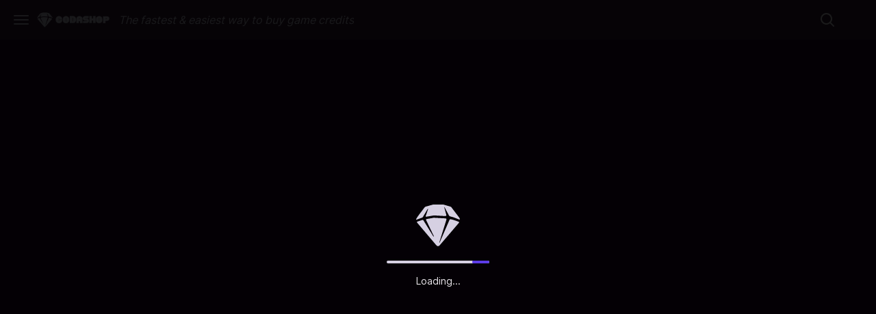

--- FILE ---
content_type: text/html;charset=utf-8
request_url: https://www.codashop.com/en-my/sign-up
body_size: 119212
content:
<!DOCTYPE html><html  dir="ltr" class="theme--styled"><head><meta charset="utf-8">
<meta name="viewport" content="width=device-width, initial-scale=1, maximum-scale=1">
<title>Sign up - Malaysia</title>
<style>*,:after,:before{--tw-border-spacing-x:0;--tw-border-spacing-y:0;--tw-translate-x:0;--tw-translate-y:0;--tw-rotate:0;--tw-skew-x:0;--tw-skew-y:0;--tw-scale-x:1;--tw-scale-y:1;--tw-pan-x: ;--tw-pan-y: ;--tw-pinch-zoom: ;--tw-scroll-snap-strictness:proximity;--tw-gradient-from-position: ;--tw-gradient-via-position: ;--tw-gradient-to-position: ;--tw-ordinal: ;--tw-slashed-zero: ;--tw-numeric-figure: ;--tw-numeric-spacing: ;--tw-numeric-fraction: ;--tw-ring-inset: ;--tw-ring-offset-width:0px;--tw-ring-offset-color:#fff;--tw-ring-color:rgba(59,130,246,.5);--tw-ring-offset-shadow:0 0 #0000;--tw-ring-shadow:0 0 #0000;--tw-shadow:0 0 #0000;--tw-shadow-colored:0 0 #0000;--tw-blur: ;--tw-brightness: ;--tw-contrast: ;--tw-grayscale: ;--tw-hue-rotate: ;--tw-invert: ;--tw-saturate: ;--tw-sepia: ;--tw-drop-shadow: ;--tw-backdrop-blur: ;--tw-backdrop-brightness: ;--tw-backdrop-contrast: ;--tw-backdrop-grayscale: ;--tw-backdrop-hue-rotate: ;--tw-backdrop-invert: ;--tw-backdrop-opacity: ;--tw-backdrop-saturate: ;--tw-backdrop-sepia: ;--tw-contain-size: ;--tw-contain-layout: ;--tw-contain-paint: ;--tw-contain-style: }::backdrop{--tw-border-spacing-x:0;--tw-border-spacing-y:0;--tw-translate-x:0;--tw-translate-y:0;--tw-rotate:0;--tw-skew-x:0;--tw-skew-y:0;--tw-scale-x:1;--tw-scale-y:1;--tw-pan-x: ;--tw-pan-y: ;--tw-pinch-zoom: ;--tw-scroll-snap-strictness:proximity;--tw-gradient-from-position: ;--tw-gradient-via-position: ;--tw-gradient-to-position: ;--tw-ordinal: ;--tw-slashed-zero: ;--tw-numeric-figure: ;--tw-numeric-spacing: ;--tw-numeric-fraction: ;--tw-ring-inset: ;--tw-ring-offset-width:0px;--tw-ring-offset-color:#fff;--tw-ring-color:rgba(59,130,246,.5);--tw-ring-offset-shadow:0 0 #0000;--tw-ring-shadow:0 0 #0000;--tw-shadow:0 0 #0000;--tw-shadow-colored:0 0 #0000;--tw-blur: ;--tw-brightness: ;--tw-contrast: ;--tw-grayscale: ;--tw-hue-rotate: ;--tw-invert: ;--tw-saturate: ;--tw-sepia: ;--tw-drop-shadow: ;--tw-backdrop-blur: ;--tw-backdrop-brightness: ;--tw-backdrop-contrast: ;--tw-backdrop-grayscale: ;--tw-backdrop-hue-rotate: ;--tw-backdrop-invert: ;--tw-backdrop-opacity: ;--tw-backdrop-saturate: ;--tw-backdrop-sepia: ;--tw-contain-size: ;--tw-contain-layout: ;--tw-contain-paint: ;--tw-contain-style: }/*! tailwindcss v3.4.18 | MIT License | https://tailwindcss.com*/*,:after,:before{border:0 solid #e5e7eb;box-sizing:border-box}:after,:before{--tw-content:""}:host,html{line-height:1.5;-webkit-text-size-adjust:100%;font-family:Inter,NotoSans-Regular,sans-serif;font-feature-settings:normal;font-variation-settings:normal;-moz-tab-size:4;-o-tab-size:4;tab-size:4;-webkit-tap-highlight-color:transparent}body{line-height:inherit;margin:0}hr{border-top-width:1px;color:inherit;height:0}abbr:where([title]){-webkit-text-decoration:underline dotted;text-decoration:underline dotted}h1,h2,h3,h4,h5,h6{font-size:inherit;font-weight:inherit}a{color:inherit;text-decoration:inherit}b,strong{font-weight:bolder}code,kbd,pre,samp{font-family:ui-monospace,SFMono-Regular,Menlo,Monaco,Consolas,Liberation Mono,Courier New,monospace;font-feature-settings:normal;font-size:1em;font-variation-settings:normal}small{font-size:80%}sub,sup{font-size:75%;line-height:0;position:relative;vertical-align:baseline}sub{bottom:-.25em}sup{top:-.5em}table{border-collapse:collapse;border-color:inherit;text-indent:0}button,input,optgroup,select,textarea{color:inherit;font-family:inherit;font-feature-settings:inherit;font-size:100%;font-variation-settings:inherit;font-weight:inherit;letter-spacing:inherit;line-height:inherit;margin:0;padding:0}button,select{text-transform:none}button,input:where([type=button]),input:where([type=reset]),input:where([type=submit]){-webkit-appearance:button;background-color:transparent;background-image:none}:-moz-focusring{outline:auto}:-moz-ui-invalid{box-shadow:none}progress{vertical-align:baseline}::-webkit-inner-spin-button,::-webkit-outer-spin-button{height:auto}[type=search]{-webkit-appearance:textfield;outline-offset:-2px}::-webkit-search-decoration{-webkit-appearance:none}::-webkit-file-upload-button{-webkit-appearance:button;font:inherit}summary{display:list-item}blockquote,dd,dl,figure,h1,h2,h3,h4,h5,h6,hr,p,pre{margin:0}fieldset{margin:0}fieldset,legend{padding:0}menu,ol,ul{list-style:none;margin:0;padding:0}dialog{padding:0}textarea{resize:vertical}input::-moz-placeholder,textarea::-moz-placeholder{color:#9ca3af;opacity:1}input::placeholder,textarea::placeholder{color:#9ca3af;opacity:1}[role=button],button{cursor:pointer}:disabled{cursor:default}audio,canvas,embed,iframe,img,object,svg,video{display:block;vertical-align:middle}img,video{height:auto;max-width:100%}[hidden]:where(:not([hidden=until-found])){display:none}[multiple],[type=date],[type=datetime-local],[type=email],[type=month],[type=number],[type=password],[type=search],[type=tel],[type=text],[type=time],[type=url],[type=week],input:where(:not([type])),select,textarea{-webkit-appearance:none;-moz-appearance:none;appearance:none;background-color:#fff;border-color:#6b7280;border-radius:0;border-width:1px;font-size:1rem;line-height:1.5rem;padding:.5rem .75rem;--tw-shadow:0 0 #0000}[multiple]:focus,[type=date]:focus,[type=datetime-local]:focus,[type=email]:focus,[type=month]:focus,[type=number]:focus,[type=password]:focus,[type=search]:focus,[type=tel]:focus,[type=text]:focus,[type=time]:focus,[type=url]:focus,[type=week]:focus,input:where(:not([type])):focus,select:focus,textarea:focus{outline:2px solid transparent;outline-offset:2px;--tw-ring-inset:var(--tw-empty, );--tw-ring-offset-width:0px;--tw-ring-offset-color:#fff;--tw-ring-color:#2563eb;--tw-ring-offset-shadow:var(--tw-ring-inset) 0 0 0 var(--tw-ring-offset-width) var(--tw-ring-offset-color);--tw-ring-shadow:var(--tw-ring-inset) 0 0 0 calc(1px + var(--tw-ring-offset-width)) var(--tw-ring-color);border-color:#2563eb;box-shadow:var(--tw-ring-offset-shadow),var(--tw-ring-shadow),var(--tw-shadow)}input::-moz-placeholder,textarea::-moz-placeholder{color:#6b7280;opacity:1}input::placeholder,textarea::placeholder{color:#6b7280;opacity:1}::-webkit-datetime-edit-fields-wrapper{padding:0}::-webkit-date-and-time-value{min-height:1.5em;text-align:inherit}::-webkit-datetime-edit{display:inline-flex}::-webkit-datetime-edit,::-webkit-datetime-edit-day-field,::-webkit-datetime-edit-hour-field,::-webkit-datetime-edit-meridiem-field,::-webkit-datetime-edit-millisecond-field,::-webkit-datetime-edit-minute-field,::-webkit-datetime-edit-month-field,::-webkit-datetime-edit-second-field,::-webkit-datetime-edit-year-field{padding-bottom:0;padding-top:0}select{background-image:url("data:image/svg+xml;charset=utf-8,%3Csvg xmlns='http://www.w3.org/2000/svg' fill='none' viewBox='0 0 20 20'%3E%3Cpath stroke='%236b7280' stroke-linecap='round' stroke-linejoin='round' stroke-width='1.5' d='m6 8 4 4 4-4'/%3E%3C/svg%3E");background-position:right .5rem center;background-repeat:no-repeat;background-size:1.5em 1.5em;padding-right:2.5rem;-webkit-print-color-adjust:exact;print-color-adjust:exact}[multiple],[size]:where(select:not([size="1"])){background-image:none;background-position:0 0;background-repeat:unset;background-size:initial;padding-right:.75rem;-webkit-print-color-adjust:unset;print-color-adjust:unset}[type=checkbox],[type=radio]{-webkit-appearance:none;-moz-appearance:none;appearance:none;background-color:#fff;background-origin:border-box;border-color:#6b7280;border-width:1px;color:#2563eb;display:inline-block;flex-shrink:0;height:1rem;padding:0;-webkit-print-color-adjust:exact;print-color-adjust:exact;-webkit-user-select:none;-moz-user-select:none;user-select:none;vertical-align:middle;width:1rem;--tw-shadow:0 0 #0000}[type=checkbox]{border-radius:0}[type=radio]{border-radius:100%}[type=checkbox]:focus,[type=radio]:focus{outline:2px solid transparent;outline-offset:2px;--tw-ring-inset:var(--tw-empty, );--tw-ring-offset-width:2px;--tw-ring-offset-color:#fff;--tw-ring-color:#2563eb;--tw-ring-offset-shadow:var(--tw-ring-inset) 0 0 0 var(--tw-ring-offset-width) var(--tw-ring-offset-color);--tw-ring-shadow:var(--tw-ring-inset) 0 0 0 calc(2px + var(--tw-ring-offset-width)) var(--tw-ring-color);box-shadow:var(--tw-ring-offset-shadow),var(--tw-ring-shadow),var(--tw-shadow)}[type=checkbox]:checked,[type=radio]:checked{background-color:currentColor;background-position:50%;background-repeat:no-repeat;background-size:100% 100%;border-color:transparent}[type=checkbox]:checked{background-image:url("data:image/svg+xml;charset=utf-8,%3Csvg xmlns='http://www.w3.org/2000/svg' fill='%23fff' viewBox='0 0 16 16'%3E%3Cpath d='M12.207 4.793a1 1 0 0 1 0 1.414l-5 5a1 1 0 0 1-1.414 0l-2-2a1 1 0 0 1 1.414-1.414L6.5 9.086l4.293-4.293a1 1 0 0 1 1.414 0'/%3E%3C/svg%3E")}@media(forced-colors:active){[type=checkbox]:checked{-webkit-appearance:auto;-moz-appearance:auto;appearance:auto}}[type=radio]:checked{background-image:url("data:image/svg+xml;charset=utf-8,%3Csvg xmlns='http://www.w3.org/2000/svg' fill='%23fff' viewBox='0 0 16 16'%3E%3Ccircle cx='8' cy='8' r='3'/%3E%3C/svg%3E")}@media(forced-colors:active){[type=radio]:checked{-webkit-appearance:auto;-moz-appearance:auto;appearance:auto}}[type=checkbox]:checked:focus,[type=checkbox]:checked:hover,[type=radio]:checked:focus,[type=radio]:checked:hover{background-color:currentColor;border-color:transparent}[type=checkbox]:indeterminate{background-color:currentColor;background-image:url("data:image/svg+xml;charset=utf-8,%3Csvg xmlns='http://www.w3.org/2000/svg' fill='none' viewBox='0 0 16 16'%3E%3Cpath stroke='%23fff' stroke-linecap='round' stroke-linejoin='round' stroke-width='2' d='M4 8h8'/%3E%3C/svg%3E");background-position:50%;background-repeat:no-repeat;background-size:100% 100%;border-color:transparent}@media(forced-colors:active){[type=checkbox]:indeterminate{-webkit-appearance:auto;-moz-appearance:auto;appearance:auto}}[type=checkbox]:indeterminate:focus,[type=checkbox]:indeterminate:hover{background-color:currentColor;border-color:transparent}[type=file]{background:unset;border-color:inherit;border-radius:0;border-width:0;font-size:unset;line-height:inherit;padding:0}[type=file]:focus{outline:1px solid ButtonText;outline:1px auto -webkit-focus-ring-color}@font-face{font-display:swap;font-family:NotoSans-Regular;src:local("NotoSans Regular"),local("NotoSans-Regular"),url(https://cdn1.codashop.com/S/content/fonts/Noto/NotoSans-Regular.woff2) format("woff2"),url(https://cdn1.codashop.com/S/content/fonts/Noto/NotoSans-Regular.woff) format("woff")}@font-face{font-display:swap;font-family:OTT;src:url(https://cdn1.codashop.com/S/content/fonts/OTT/OTT_Ver2.woff2) format("woff2")}@font-face{font-display:swap;font-family:Inter;font-style:normal;font-weight:400;src:url(https://cdn1.codashop.com/S/content/fonts/Inter/Inter_cyrillic_ext.woff2) format("woff2");unicode-range:u+0460-052f,u+1c80-1c88,u+20b4,u+2de0-2dff,u+a640-a69f,u+fe2e-fe2f}@font-face{font-display:swap;font-family:Inter;font-style:normal;font-weight:400;src:url(https://cdn1.codashop.com/S/content/fonts/Inter/Inter_cyrillic.woff2) format("woff2");unicode-range:u+0301,u+0400-045f,u+0490-0491,u+04b0-04b1,u+2116}@font-face{font-display:swap;font-family:Inter;font-style:normal;font-weight:400;src:url(https://cdn1.codashop.com/S/content/fonts/Inter/Inter_greek_ext.woff2) format("woff2");unicode-range:u+1f??}@font-face{font-display:swap;font-family:Inter;font-style:normal;font-weight:400;src:url(https://cdn1.codashop.com/S/content/fonts/Inter/Inter_greek.woff2) format("woff2");unicode-range:u+0370-03ff}@font-face{font-display:swap;font-family:Inter;font-style:normal;font-weight:400;src:url(https://cdn1.codashop.com/S/content/fonts/Inter/Inter_vietnamese.woff2) format("woff2");unicode-range:u+0102-0103,u+0110-0111,u+0128-0129,u+0168-0169,u+01a0-01a1,u+01af-01b0,u+1ea0-1ef9,u+20ab}@font-face{font-display:swap;font-family:Inter;font-style:normal;font-weight:400;src:url(https://cdn1.codashop.com/S/content/fonts/Inter/Inter_ext.woff2) format("woff2");unicode-range:u+0100-024f,u+0259,u+1e??,u+2020,u+20a0-20ab,u+20ad-20cf,u+2113,u+2c60-2c7f,u+a720-a7ff}@font-face{font-display:swap;font-family:Inter;font-style:normal;font-weight:400;src:url(https://cdn1.codashop.com/S/content/fonts/Inter/Inter.woff2) format("woff2");unicode-range:u+00??,u+0131,u+0152-0153,u+02bb-02bc,u+02c6,u+02da,u+02dc,u+2000-206f,u+2074,u+20ac,u+2122,u+2191,u+2193,u+2212,u+2215,u+feff,u+fffd}@font-face{font-display:swap;font-family:Inter;font-style:normal;font-weight:600;src:url(https://cdn1.codashop.com/S/content/fonts/Inter/Inter_cyrillic_ext.woff2) format("woff2");unicode-range:u+0460-052f,u+1c80-1c88,u+20b4,u+2de0-2dff,u+a640-a69f,u+fe2e-fe2f}@font-face{font-display:swap;font-family:Inter;font-style:normal;font-weight:600;src:url(https://cdn1.codashop.com/S/content/fonts/Inter/Inter_cyrillic.woff2) format("woff2");unicode-range:u+0301,u+0400-045f,u+0490-0491,u+04b0-04b1,u+2116}@font-face{font-display:swap;font-family:Inter;font-style:normal;font-weight:600;src:url(https://cdn1.codashop.com/S/content/fonts/Inter/Inter_greek_ext.woff2) format("woff2");unicode-range:u+1f??}@font-face{font-display:swap;font-family:Inter;font-style:normal;font-weight:600;src:url(https://cdn1.codashop.com/S/content/fonts/Inter/Inter_greek.woff2) format("woff2");unicode-range:u+0370-03ff}@font-face{font-display:swap;font-family:Inter;font-style:normal;font-weight:600;src:url(https://cdn1.codashop.com/S/content/fonts/Inter/Inter_vietnamese.woff2) format("woff2");unicode-range:u+0102-0103,u+0110-0111,u+0128-0129,u+0168-0169,u+01a0-01a1,u+01af-01b0,u+1ea0-1ef9,u+20ab}@font-face{font-display:swap;font-family:Inter;font-style:normal;font-weight:600;src:url(https://cdn1.codashop.com/S/content/fonts/Inter/Inter_ext.woff2) format("woff2");unicode-range:u+0100-024f,u+0259,u+1e??,u+2020,u+20a0-20ab,u+20ad-20cf,u+2113,u+2c60-2c7f,u+a720-a7ff}@font-face{font-display:swap;font-family:Inter;font-style:normal;font-weight:600;src:url(https://cdn1.codashop.com/S/content/fonts/Inter/Inter.woff2) format("woff2");unicode-range:u+00??,u+0131,u+0152-0153,u+02bb-02bc,u+02c6,u+02da,u+02dc,u+2000-206f,u+2074,u+20ac,u+2122,u+2191,u+2193,u+2212,u+2215,u+feff,u+fffd}@font-face{font-display:swap;font-family:Inter;font-style:normal;font-weight:700;src:url(https://cdn1.codashop.com/S/content/fonts/Inter/Inter_cyrillic_ext.woff2) format("woff2");unicode-range:u+0460-052f,u+1c80-1c88,u+20b4,u+2de0-2dff,u+a640-a69f,u+fe2e-fe2f}@font-face{font-display:swap;font-family:Inter;font-style:normal;font-weight:700;src:url(https://cdn1.codashop.com/S/content/fonts/Inter/Inter_cyrillic.woff2) format("woff2");unicode-range:u+0301,u+0400-045f,u+0490-0491,u+04b0-04b1,u+2116}@font-face{font-display:swap;font-family:Inter;font-style:normal;font-weight:700;src:url(https://cdn1.codashop.com/S/content/fonts/Inter/Inter_greek_ext.woff2) format("woff2");unicode-range:u+1f??}@font-face{font-display:swap;font-family:Inter;font-style:normal;font-weight:700;src:url(https://cdn1.codashop.com/S/content/fonts/Inter/Inter_greek.woff2) format("woff2");unicode-range:u+0370-03ff}@font-face{font-display:swap;font-family:Inter;font-style:normal;font-weight:700;src:url(https://cdn1.codashop.com/S/content/fonts/Inter/Inter_vietnamese.woff2) format("woff2");unicode-range:u+0102-0103,u+0110-0111,u+0128-0129,u+0168-0169,u+01a0-01a1,u+01af-01b0,u+1ea0-1ef9,u+20ab}@font-face{font-display:swap;font-family:Inter;font-style:normal;font-weight:700;src:url(https://cdn1.codashop.com/S/content/fonts/Inter/Inter_ext.woff2) format("woff2");unicode-range:u+0100-024f,u+0259,u+1e??,u+2020,u+20a0-20ab,u+20ad-20cf,u+2113,u+2c60-2c7f,u+a720-a7ff}@font-face{font-display:swap;font-family:Inter;font-style:normal;font-weight:700;src:url(https://cdn1.codashop.com/S/content/fonts/Inter/Inter.woff2) format("woff2");unicode-range:u+00??,u+0131,u+0152-0153,u+02bb-02bc,u+02c6,u+02da,u+02dc,u+2000-206f,u+2074,u+20ac,u+2122,u+2191,u+2193,u+2212,u+2215,u+feff,u+fffd}@font-face{font-display:swap;font-family:Inter;font-style:normal;font-weight:800;src:url(https://cdn1.codashop.com/S/content/fonts/Inter/Inter_cyrillic_ext.woff2) format("woff2");unicode-range:u+0460-052f,u+1c80-1c88,u+20b4,u+2de0-2dff,u+a640-a69f,u+fe2e-fe2f}@font-face{font-display:swap;font-family:Inter;font-style:normal;font-weight:800;src:url(https://cdn1.codashop.com/S/content/fonts/Inter/Inter_cyrillic.woff2) format("woff2");unicode-range:u+0301,u+0400-045f,u+0490-0491,u+04b0-04b1,u+2116}@font-face{font-display:swap;font-family:Inter;font-style:normal;font-weight:800;src:url(https://cdn1.codashop.com/S/content/fonts/Inter/Inter_greek_ext.woff2) format("woff2");unicode-range:u+1f??}@font-face{font-display:swap;font-family:Inter;font-style:normal;font-weight:800;src:url(https://cdn1.codashop.com/S/content/fonts/Inter/Inter_greek.woff2) format("woff2");unicode-range:u+0370-03ff}@font-face{font-display:swap;font-family:Inter;font-style:normal;font-weight:800;src:url(https://cdn1.codashop.com/S/content/fonts/Inter/Inter_vietnamese.woff2) format("woff2");unicode-range:u+0102-0103,u+0110-0111,u+0128-0129,u+0168-0169,u+01a0-01a1,u+01af-01b0,u+1ea0-1ef9,u+20ab}@font-face{font-display:swap;font-family:Inter;font-style:normal;font-weight:800;src:url(https://cdn1.codashop.com/S/content/fonts/Inter/Inter_ext.woff2) format("woff2");unicode-range:u+0100-024f,u+0259,u+1e??,u+2020,u+20a0-20ab,u+20ad-20cf,u+2113,u+2c60-2c7f,u+a720-a7ff}@font-face{font-display:swap;font-family:Inter;font-style:normal;font-weight:800;src:url(https://cdn1.codashop.com/S/content/fonts/Inter/Inter.woff2) format("woff2");unicode-range:u+00??,u+0131,u+0152-0153,u+02bb-02bc,u+02c6,u+02da,u+02dc,u+2000-206f,u+2074,u+20ac,u+2122,u+2191,u+2193,u+2212,u+2215,u+feff,u+fffd}.brand-heading-small{font-family:OTT,NotoSans-Regular,sans-serif;font-size:24px;font-weight:600;letter-spacing:.05em;line-height:110%}.subheading{font-size:20px}.subheading,.subheading-small{font-weight:600;line-height:130%}.subheading-small{font-size:16px}.body{font-weight:400}.body,.body-action{font-size:14px;line-height:150%}.body-action{font-weight:600}.caption{font-weight:400}.caption,.caption-bold{font-size:12px;line-height:150%}.caption-bold{font-weight:600}.eyebrow-small{font-size:14px;line-height:120%}input[type=number]::-webkit-inner-spin-button,input[type=number]::-webkit-outer-spin-button{-webkit-appearance:none;appearance:none}.container{width:100%}@media(min-width:400px){.container{max-width:400px}}@media(min-width:576px){.container{max-width:576px}}@media(min-width:768px){.container{max-width:768px}}@media(min-width:992px){.container{max-width:992px}}@media(min-width:1200px){.container{max-width:1200px}}@media(min-width:1440px){.container{max-width:1440px}}.test{--tw-text-opacity:1;color:rgb(239 68 68/var(--tw-text-opacity,1))}input.shake{animation:shake .2s ease-in-out 0s 2}@keyframes shake{0%{margin-left:0}25%{margin-left:.5rem}75%{margin-left:-.5rem}to{margin-left:0}}.visible{visibility:visible}.invisible{visibility:hidden}.static{position:static}.\!fixed{position:fixed!important}.fixed{position:fixed}.absolute{position:absolute}.relative{position:relative}.inset-0{inset:0}.inset-x-\[10px\]{left:10px;right:10px}.bottom-0{bottom:0}.end-\[12px\]{inset-inline-end:12px}.start-\[12px\]{inset-inline-start:12px}.start-\[16px\]{inset-inline-start:16px}.start-\[40px\]{inset-inline-start:40px}.top-0{top:0}.top-1\/2{top:50%}.top-\[4px\]{top:4px}.top-\[50px\]{top:50px}.z-10{z-index:10}.z-30{z-index:30}.z-50{z-index:50}.z-\[200\]{z-index:200}.mx-4{margin-left:1rem;margin-right:1rem}.mx-\[4px\]{margin-left:4px;margin-right:4px}.mx-auto{margin-left:auto;margin-right:auto}.my-0{margin-bottom:0;margin-top:0}.my-1{margin-bottom:.25rem;margin-top:.25rem}.my-2{margin-bottom:.5rem;margin-top:.5rem}.my-24{margin-bottom:6rem;margin-top:6rem}.my-4{margin-bottom:1rem;margin-top:1rem}.my-\[12px\]{margin-bottom:12px;margin-top:12px}.my-\[14px\]{margin-bottom:14px;margin-top:14px}.my-\[18px\]{margin-bottom:18px;margin-top:18px}.my-\[20px\]{margin-bottom:20px;margin-top:20px}.my-\[32px\]{margin-bottom:32px;margin-top:32px}.mb-6{margin-bottom:1.5rem}.mb-8{margin-bottom:2rem}.mb-\[10px\]{margin-bottom:10px}.mb-\[12px\]{margin-bottom:12px}.me-3{margin-inline-end:.75rem}.me-\[12px\]{margin-inline-end:12px}.mr-\[-26px\]{margin-right:-26px}.mr-\[12px\]{margin-right:12px}.mr-\[4px\]{margin-right:4px}.ms-5{margin-inline-start:1.25rem}.ms-\[15px\]{margin-inline-start:15px}.ms-\[4px\]{margin-inline-start:4px}.mt-2{margin-top:.5rem}.mt-4{margin-top:1rem}.mt-5{margin-top:1.25rem}.mt-\[20px\]{margin-top:20px}.mt-\[4px\]{margin-top:4px}.mt-\[8px\]{margin-top:8px}.block{display:block}.inline-block{display:inline-block}.inline{display:inline}.flex{display:flex}.inline-flex{display:inline-flex}.list-item{display:list-item}.hidden{display:none}.size-4{height:1rem;width:1rem}.size-5{height:1.25rem;width:1.25rem}.size-6{height:1.5rem;width:1.5rem}.size-\[18px\]{height:18px;width:18px}.size-\[24px\]{height:24px;width:24px}.size-\[25px\]{height:25px;width:25px}.size-\[72px\]{height:72px;width:72px}.h-0\.5{height:.125rem}.h-\[16px\]{height:16px}.h-\[24px\]{height:24px}.h-\[32px\]{height:32px}.h-\[36px\]{height:36px}.h-fit{height:-moz-fit-content;height:fit-content}.max-h-3{max-height:.75rem}.max-h-\[248px\]{max-height:248px}.max-h-\[50px\]{max-height:50px}.min-h-\[200px\]{min-height:200px}.min-h-\[45px\]{min-height:45px}.min-h-screen{min-height:100vh}.w-1\/2{width:50%}.w-64{width:16rem}.w-\[100px\]{width:100px}.w-\[18px\]{width:18px}.w-\[20px\]{width:20px}.w-\[221px\]{width:221px}.w-\[24px\]{width:24px}.w-\[30px\]{width:30px}.w-\[328px\]{width:328px}.w-\[32px\]{width:32px}.w-\[42px\]{width:42px}.w-\[500px\]{width:500px}.w-\[95\%\]{width:95%}.w-full{width:100%}.min-w-10{min-width:2.5rem}.max-w-2xl{max-width:42rem}.max-w-4xl{max-width:56rem}.max-w-\[150px\]{max-width:150px}.max-w-\[450px\]{max-width:450px}.flex-1{flex:1 1 0%}.flex-none{flex:none}.shrink-0{flex-shrink:0}.grow{flex-grow:1}.basis-full{flex-basis:100%}.-translate-y-1\/2{--tw-translate-y:-50%}.-translate-y-1\/2,.translate-y-0{transform:translate(var(--tw-translate-x),var(--tw-translate-y)) rotate(var(--tw-rotate)) skew(var(--tw-skew-x)) skewY(var(--tw-skew-y)) scaleX(var(--tw-scale-x)) scaleY(var(--tw-scale-y))}.translate-y-0{--tw-translate-y:0px}.translate-y-full{--tw-translate-y:100%}.rotate-180,.translate-y-full{transform:translate(var(--tw-translate-x),var(--tw-translate-y)) rotate(var(--tw-rotate)) skew(var(--tw-skew-x)) skewY(var(--tw-skew-y)) scaleX(var(--tw-scale-x)) scaleY(var(--tw-scale-y))}.rotate-180{--tw-rotate:180deg}.scale-100{--tw-scale-x:1;--tw-scale-y:1}.scale-100,.scale-95{transform:translate(var(--tw-translate-x),var(--tw-translate-y)) rotate(var(--tw-rotate)) skew(var(--tw-skew-x)) skewY(var(--tw-skew-y)) scaleX(var(--tw-scale-x)) scaleY(var(--tw-scale-y))}.scale-95{--tw-scale-x:.95;--tw-scale-y:.95}.transform{transform:translate(var(--tw-translate-x),var(--tw-translate-y)) rotate(var(--tw-rotate)) skew(var(--tw-skew-x)) skewY(var(--tw-skew-y)) scaleX(var(--tw-scale-x)) scaleY(var(--tw-scale-y))}@keyframes spin{to{transform:rotate(1turn)}}.animate-spin{animation:spin 1s linear infinite}.cursor-pointer{cursor:pointer}.resize{resize:both}.grid-flow-row{grid-auto-flow:row}.grid-flow-col{grid-auto-flow:column}.flex-row{flex-direction:row}.flex-col{flex-direction:column}.flex-wrap{flex-wrap:wrap}.items-center{align-items:center}.justify-start{justify-content:flex-start}.justify-center{justify-content:center}.justify-between{justify-content:space-between}.gap-1{gap:.25rem}.gap-6{gap:1.5rem}.space-x-1>:not([hidden])~:not([hidden]){--tw-space-x-reverse:0;margin-left:calc(.25rem*(1 - var(--tw-space-x-reverse)));margin-right:calc(.25rem*var(--tw-space-x-reverse))}.space-x-2>:not([hidden])~:not([hidden]){--tw-space-x-reverse:0;margin-left:calc(.5rem*(1 - var(--tw-space-x-reverse)));margin-right:calc(.5rem*var(--tw-space-x-reverse))}.space-y-1>:not([hidden])~:not([hidden]){--tw-space-y-reverse:0;margin-bottom:calc(.25rem*var(--tw-space-y-reverse));margin-top:calc(.25rem*(1 - var(--tw-space-y-reverse)))}.space-y-2>:not([hidden])~:not([hidden]){--tw-space-y-reverse:0;margin-bottom:calc(.5rem*var(--tw-space-y-reverse));margin-top:calc(.5rem*(1 - var(--tw-space-y-reverse)))}.overflow-hidden{overflow:hidden}.overflow-y-auto{overflow-y:auto}.truncate{overflow:hidden;text-overflow:ellipsis;white-space:nowrap}.rounded{border-radius:.25rem}.rounded-8{border-radius:8px}.rounded-full{border-radius:100px}.rounded-xl{border-radius:.75rem}.border{border-width:1px}.border-0{border-width:0}.border-2{border-width:2px}.border-t{border-top-width:1px}.border-dashed{border-style:dashed}.border-\[\#7FD6E4\]{--tw-border-opacity:1;border-color:rgb(127 214 228/var(--tw-border-opacity,1))}.border-error{--tw-border-opacity:1;border-color:rgb(253 87 62/var(--tw-border-opacity,1))}.border-light-high{--tw-border-opacity:1;border-color:rgb(182 179 199/var(--tw-border-opacity,1))}.border-light-low{--tw-border-opacity:1;border-color:rgb(234 232 247/var(--tw-border-opacity,1))}.border-t-transparent{border-top-color:transparent}.\!bg-action-primary{--tw-bg-opacity:1!important;background-color:rgb(98 66 252/var(--tw-bg-opacity,1))!important}.bg-neutral-10{--tw-bg-opacity:1;background-color:rgb(234 232 247/var(--tw-bg-opacity,1))}.bg-neutral-50{--tw-bg-opacity:1;background-color:rgb(111 107 128/var(--tw-bg-opacity,1))}.bg-smoke{--tw-bg-opacity:1;background-color:rgb(234 232 247/var(--tw-bg-opacity,1))}.bg-surface-selected{--tw-bg-opacity:1;background-color:rgb(232 227 255/var(--tw-bg-opacity,1))}.bg-transparent{background-color:transparent}.bg-white{--tw-bg-opacity:1;background-color:rgb(255 255 255/var(--tw-bg-opacity,1))}.bg-\[url\(\'\~\/assets\/images\/cashback\/coda-rewards-lp-separator\.svg\'\)\]{background-image:url("data:image/svg+xml;charset=utf-8,%3Csvg xmlns='http://www.w3.org/2000/svg' width='708' height='2' fill='none' viewBox='0 0 708 2'%3E%3Cpath stroke='url(%23a)' stroke-width='2' d='M0 1h708'/%3E%3Cdefs%3E%3ClinearGradient id='a' x1='0' x2='701.524' y1='2' y2='2' gradientUnits='userSpaceOnUse'%3E%3Cstop offset='.01' stop-color='%23613b6a' stop-opacity='.1'/%3E%3Cstop offset='.125' stop-color='%23613b6a'/%3E%3Cstop offset='.859' stop-color='%23f06383' stop-opacity='.5'/%3E%3Cstop offset='1' stop-color='%23f06383' stop-opacity='.1'/%3E%3C/linearGradient%3E%3C/defs%3E%3C/svg%3E")}.bg-center{background-position:50%}.bg-no-repeat{background-repeat:no-repeat}.fill-dark-matter-100{fill:#280031}.p-4{padding:1rem}.p-\[10px\]{padding:10px}.p-\[4px\]{padding:4px}.p-\[8px\]{padding:8px}.px-4{padding-left:1rem;padding-right:1rem}.px-\[10px\]{padding-left:10px;padding-right:10px}.px-\[12px\]{padding-left:12px;padding-right:12px}.px-\[16px\]{padding-left:16px;padding-right:16px}.px-\[2px\]{padding-left:2px;padding-right:2px}.px-\[30px\]{padding-left:30px;padding-right:30px}.px-\[4px\]{padding-left:4px;padding-right:4px}.px-\[8px\]{padding-left:8px;padding-right:8px}.py-2{padding-bottom:.5rem;padding-top:.5rem}.py-6{padding-bottom:1.5rem;padding-top:1.5rem}.py-\[10px\]{padding-bottom:10px;padding-top:10px}.py-\[16px\]{padding-bottom:16px;padding-top:16px}.py-\[32px\]{padding-bottom:32px;padding-top:32px}.py-\[8px\]{padding-bottom:8px;padding-top:8px}.pb-6{padding-bottom:1.5rem}.pr-\[5px\]{padding-right:5px}.ps-5{padding-inline-start:1.25rem}.ps-\[40px\]{padding-inline-start:40px}.pt-\[18px\]{padding-top:18px}.text-center{text-align:center}.align-bottom{vertical-align:bottom}.text-2xl{font-size:1.5rem;line-height:2rem}.text-\[10px\]{font-size:10px}.text-\[14px\]{font-size:14px}.text-\[24px\]{font-size:24px}.text-base{font-size:1rem;line-height:1.5rem}.text-lg{font-size:1.125rem;line-height:1.75rem}.text-sm{font-size:.875rem;line-height:1.25rem}.text-xs{font-size:.75rem;line-height:1rem}.font-bold{font-weight:700}.font-light{font-weight:300}.font-normal{font-weight:400}.font-semibold{font-weight:600}.italic{font-style:italic}.leading-6{line-height:1.5rem}.text-\[\#333\]{--tw-text-opacity:1;color:rgb(51 51 51/var(--tw-text-opacity,1))}.text-action-primary{--tw-text-opacity:1;color:rgb(98 66 252/var(--tw-text-opacity,1))}.text-arcadia-50{--tw-text-opacity:1;color:rgb(255 127 152/var(--tw-text-opacity,1))}.text-black{--tw-text-opacity:1;color:rgb(0 0 0/var(--tw-text-opacity,1))}.text-dark{--tw-text-opacity:1;color:rgb(63 60 77/var(--tw-text-opacity,1))}.text-dark-disabled{--tw-text-opacity:1;color:rgb(182 179 199/var(--tw-text-opacity,1))}.text-dark-matter-100{--tw-text-opacity:1;color:rgb(40 0 49/var(--tw-text-opacity,1))}.text-dark-matter-60{--tw-text-opacity:1;color:rgb(97 59 106/var(--tw-text-opacity,1))}.text-dark-subdued{--tw-text-opacity:1;color:rgb(145 141 161/var(--tw-text-opacity,1))}.text-gray-400{--tw-text-opacity:1;color:rgb(156 163 175/var(--tw-text-opacity,1))}.text-icon-dark{--tw-text-opacity:1;color:rgb(63 60 77/var(--tw-text-opacity,1))}.text-icon-interactive{--tw-text-opacity:1;color:rgb(98 66 252/var(--tw-text-opacity,1))}.text-light{--tw-text-opacity:1;color:rgb(246 245 252/var(--tw-text-opacity,1))}.text-light-subdued{--tw-text-opacity:1;color:rgb(182 179 199/var(--tw-text-opacity,1))}.text-neutral-10{--tw-text-opacity:1;color:rgb(234 232 247/var(--tw-text-opacity,1))}.text-neutral-30{--tw-text-opacity:1;color:rgb(182 179 199/var(--tw-text-opacity,1))}.text-portal-70{--tw-text-opacity:1;color:rgb(82 43 227/var(--tw-text-opacity,1))}.text-red-500{--tw-text-opacity:1;color:rgb(239 68 68/var(--tw-text-opacity,1))}.text-white{--tw-text-opacity:1;color:rgb(255 255 255/var(--tw-text-opacity,1))}.opacity-0{opacity:0}.opacity-100{opacity:1}.shadow-md{--tw-shadow:0 4px 6px -1px rgba(0,0,0,.1),0 2px 4px -2px rgba(0,0,0,.1);--tw-shadow-colored:0 4px 6px -1px var(--tw-shadow-color),0 2px 4px -2px var(--tw-shadow-color);box-shadow:var(--tw-ring-offset-shadow,0 0 #0000),var(--tw-ring-shadow,0 0 #0000),var(--tw-shadow)}.blur{--tw-blur:blur(8px)}.blur,.filter{filter:var(--tw-blur) var(--tw-brightness) var(--tw-contrast) var(--tw-grayscale) var(--tw-hue-rotate) var(--tw-invert) var(--tw-saturate) var(--tw-sepia) var(--tw-drop-shadow)}.transition{transition-duration:.15s;transition-property:color,background-color,border-color,text-decoration-color,fill,stroke,opacity,box-shadow,transform,filter,backdrop-filter;transition-timing-function:cubic-bezier(.4,0,.2,1)}.transition-opacity{transition-duration:.15s;transition-property:opacity;transition-timing-function:cubic-bezier(.4,0,.2,1)}.duration-200{transition-duration:.2s}.duration-300,.duration-\[300ms\]{transition-duration:.3s}.duration-\[400ms\]{transition-duration:.4s}.ease-in{transition-timing-function:cubic-bezier(.4,0,1,1)}.ease-in-out{transition-timing-function:cubic-bezier(.4,0,.2,1)}.ease-linear{transition-timing-function:linear}.ease-out{transition-timing-function:cubic-bezier(0,0,.2,1)}.page-cjk{word-break:keep-all}.only\:mx-auto:only-child{margin-left:auto;margin-right:auto}.hover\:cursor-pointer:hover{cursor:pointer}.hover\:cursor-wait:hover{cursor:wait}.hover\:rounded-full:hover{border-radius:100px}.hover\:bg-action-primary:hover{--tw-bg-opacity:1;background-color:rgb(98 66 252/var(--tw-bg-opacity,1))}.hover\:bg-neutral-30:hover{--tw-bg-opacity:1;background-color:rgb(182 179 199/var(--tw-bg-opacity,1))}.hover\:bg-smoke:hover{--tw-bg-opacity:1;background-color:rgb(234 232 247/var(--tw-bg-opacity,1))}.hover\:bg-surface-dark-lighter:hover{--tw-bg-opacity:1;background-color:rgb(97 59 106/var(--tw-bg-opacity,1))}.hover\:text-white:hover{--tw-text-opacity:1;color:rgb(255 255 255/var(--tw-text-opacity,1))}.hover\:underline:hover{text-decoration-line:underline}.focus\:pt-\[18px\]:focus{padding-top:18px}.focus\:outline-portal-40:focus{outline-color:#9c88ff}.focus\:ring-0:focus{--tw-ring-offset-shadow:var(--tw-ring-inset) 0 0 0 var(--tw-ring-offset-width) var(--tw-ring-offset-color);--tw-ring-shadow:var(--tw-ring-inset) 0 0 0 calc(var(--tw-ring-offset-width)) var(--tw-ring-color);box-shadow:var(--tw-ring-offset-shadow),var(--tw-ring-shadow),var(--tw-shadow,0 0 #0000)}.active\:rounded-full:active{border-radius:100px}.active\:bg-neutral-70:active{--tw-bg-opacity:1;background-color:rgb(63 60 77/var(--tw-bg-opacity,1))}.active\:bg-surface-dark-lighter:active{--tw-bg-opacity:1;background-color:rgb(97 59 106/var(--tw-bg-opacity,1))}.disabled\:cursor-not-allowed:disabled{cursor:not-allowed}.disabled\:\!bg-neutral-30:disabled{--tw-bg-opacity:1!important;background-color:rgb(182 179 199/var(--tw-bg-opacity,1))!important}.disabled\:\!opacity-50:disabled{opacity:.5!important}.peer:focus~.peer-focus\:\!visible{visibility:visible!important}.peer:focus~.peer-focus\:visible{visibility:visible}.ui-checked\:flex-row-reverse[data-headlessui-state~=checked]{flex-direction:row-reverse}.ui-checked\:bg-action-primary[data-headlessui-state~=checked]{--tw-bg-opacity:1;background-color:rgb(98 66 252/var(--tw-bg-opacity,1))}.ui-checked\:hover\:bg-action-primary-hover:hover[data-headlessui-state~=checked]{--tw-bg-opacity:1;background-color:rgb(68 23 201/var(--tw-bg-opacity,1))}.ui-checked\:active\:bg-action-primary-pressed:active[data-headlessui-state~=checked]{--tw-bg-opacity:1;background-color:rgb(50 0 150/var(--tw-bg-opacity,1))}:where([data-headlessui-state~=checked]) .ui-checked\:flex-row-reverse{flex-direction:row-reverse}:where([data-headlessui-state~=checked]) .ui-checked\:bg-action-primary{--tw-bg-opacity:1;background-color:rgb(98 66 252/var(--tw-bg-opacity,1))}:where([data-headlessui-state~=checked]) .ui-checked\:hover\:bg-action-primary-hover:hover{--tw-bg-opacity:1;background-color:rgb(68 23 201/var(--tw-bg-opacity,1))}:where([data-headlessui-state~=checked]) .ui-checked\:active\:bg-action-primary-pressed:active{--tw-bg-opacity:1;background-color:rgb(50 0 150/var(--tw-bg-opacity,1))}.ui-selected\:text-dark-heading[data-headlessui-state~=selected]{--tw-text-opacity:1;color:rgb(47 18 54/var(--tw-text-opacity,1))}:where([data-headlessui-state~=selected]) .ui-selected\:text-dark-heading{--tw-text-opacity:1;color:rgb(47 18 54/var(--tw-text-opacity,1))}.hover\:ui-disabled\:cursor-not-allowed[data-headlessui-state~=disabled]:hover{cursor:not-allowed}:where([data-headlessui-state~=disabled]) .hover\:ui-disabled\:cursor-not-allowed:hover{cursor:not-allowed}.large\:h-\[20px\][data-size=large]{height:20px}.large\:w-\[40px\][data-size=large]{width:40px}[data-size=large] .large\:h-\[20px\]{height:20px}[data-size=large] .large\:w-\[40px\]{width:40px}.lightTheme\:text-dark[data-theme=lightTheme]{--tw-text-opacity:1;color:rgb(63 60 77/var(--tw-text-opacity,1))}.lightTheme\:text-dark-disabled[data-theme=lightTheme],.peer:disabled~.lightTheme\:peer-disabled\:text-dark-disabled[data-theme=lightTheme]{--tw-text-opacity:1;color:rgb(182 179 199/var(--tw-text-opacity,1))}[data-theme=lightTheme] .lightTheme\:text-dark{--tw-text-opacity:1;color:rgb(63 60 77/var(--tw-text-opacity,1))}[data-theme=lightTheme] .lightTheme\:text-dark-disabled,[data-theme=lightTheme] .peer:disabled~.lightTheme\:peer-disabled\:text-dark-disabled{--tw-text-opacity:1;color:rgb(182 179 199/var(--tw-text-opacity,1))}.peer:disabled~.darkTheme\:peer-disabled\:text-light-disabled[data-theme=darkTheme],[data-theme=darkTheme] .peer:disabled~.darkTheme\:peer-disabled\:text-light-disabled{--tw-text-opacity:1;color:rgb(145 141 161/var(--tw-text-opacity,1))}@media not all and (min-width:768px){.max-md\:pb-\[120px\]{padding-bottom:120px}}@media(min-width:576px){.sm\:flex-col{flex-direction:column}}@media(min-width:768px){.md\:mt-\[unset\]{margin-top:unset}.md\:block{display:block}.md\:flex{display:flex}.md\:inline-flex{display:inline-flex}.md\:max-h-\[286px\]{max-height:286px}.md\:w-2\/5{width:40%}.md\:w-auto{width:auto}.md\:min-w-\[350px\]{min-width:350px}.md\:max-w-\[700px\]{max-width:700px}.md\:max-w-full{max-width:100%}.md\:basis-\[unset\]{flex-basis:unset}.md\:flex-nowrap{flex-wrap:nowrap}.md\:text-right{text-align:right}.md\:duration-0{transition-duration:0s}}@media(min-width:992px){.lg\:block{display:block}.lg\:hidden{display:none}.lg\:w-\[350px\]{width:350px}.lg\:max-w-\[700px\]{max-width:700px}.lg\:px-0{padding-left:0;padding-right:0}.lg\:py-\[50px\]{padding-bottom:50px;padding-top:50px}}@media(min-width:1200px){.xl\:max-w-\[800px\]{max-width:800px}}.ltr\:ml-auto:where([dir=ltr],[dir=ltr] *){margin-left:auto}.rtl\:mr-auto:where([dir=rtl],[dir=rtl] *){margin-right:auto}</style>
<style>@keyframes spin-a7a8fb45{to{transform:rotate(1turn)}}.loading-spinner[data-v-a7a8fb45]{animation:spin-a7a8fb45 1s linear infinite;stroke:currentColor}.loading-spinner g[data-v-a7a8fb45]{transform-origin:center}@keyframes rotate-a7a8fb45{to{transform:rotate(1turn)}}.loading-spinner g[data-v-a7a8fb45]{animation:rotate-a7a8fb45 2s linear infinite}@keyframes circle-a7a8fb45{0%{stroke-dasharray:0 150;stroke-dashoffset:0}47.5%{stroke-dasharray:42 150;stroke-dashoffset:-16}95%,to{stroke-dasharray:42 150;stroke-dashoffset:-59}}.loading-spinner g circle[data-v-a7a8fb45]{animation:circle-a7a8fb45 1.5s ease-in-out infinite}</style>
<style>.button-solid[data-v-31951c22]{border-radius:100px;border-style:solid;border-width:1px;font-size:14px;font-weight:600;height:44px;line-height:150%;overflow-wrap:break-word;position:relative;--tw-border-opacity:1;border-color:rgb(156 136 255/var(--tw-border-opacity,1));--tw-bg-opacity:1;background-color:rgb(98 66 252/var(--tw-bg-opacity,1));--tw-text-opacity:1;color:rgb(246 245 252/var(--tw-text-opacity,1))}.button-solid[data-size=large][data-v-31951c22],[data-size=large] .button-solid[data-v-31951c22]{font-size:16px;line-height:150%}.button-solid[data-v-31951c22]:hover{--tw-bg-opacity:1;background-color:rgb(68 23 201/var(--tw-bg-opacity,1))}.button-solid[data-v-31951c22]:focus{--tw-border-opacity:1;border-color:rgb(255 255 255/var(--tw-border-opacity,1));--tw-shadow:0 0 0 2px;--tw-shadow-colored:0 0 0 2px var(--tw-shadow-color);box-shadow:var(--tw-ring-offset-shadow,0 0 #0000),var(--tw-ring-shadow,0 0 #0000),var(--tw-shadow);--tw-shadow-color:#9c88ff;--tw-shadow:var(--tw-shadow-colored)}.button-solid[data-v-31951c22]:active{--tw-bg-opacity:1;background-color:rgb(50 0 150/var(--tw-bg-opacity,1))}.button-solid[data-v-31951c22]:hover:disabled{cursor:not-allowed}.button-solid[data-variant=secondary][data-v-31951c22]{--tw-border-opacity:1;border-color:rgb(217 209 255/var(--tw-border-opacity,1));--tw-bg-opacity:1;background-color:rgb(246 245 252/var(--tw-bg-opacity,1));--tw-text-opacity:1;color:rgb(98 66 252/var(--tw-text-opacity,1))}.button-solid:hover[data-variant=secondary][data-v-31951c22]{--tw-bg-opacity:1;background-color:rgb(234 232 247/var(--tw-bg-opacity,1))}.button-solid:active[data-variant=secondary][data-v-31951c22]{--tw-bg-opacity:1;background-color:rgb(209 207 227/var(--tw-bg-opacity,1))}[data-variant=secondary] .button-solid[data-v-31951c22]{--tw-border-opacity:1;border-color:rgb(217 209 255/var(--tw-border-opacity,1));--tw-bg-opacity:1;background-color:rgb(246 245 252/var(--tw-bg-opacity,1));--tw-text-opacity:1;color:rgb(98 66 252/var(--tw-text-opacity,1))}[data-variant=secondary] .button-solid[data-v-31951c22]:hover{--tw-bg-opacity:1;background-color:rgb(234 232 247/var(--tw-bg-opacity,1))}[data-variant=secondary] .button-solid[data-v-31951c22]:active{--tw-bg-opacity:1;background-color:rgb(209 207 227/var(--tw-bg-opacity,1))}.button-solid[data-variant=alternate][data-v-31951c22]{--tw-border-opacity:1;border-color:rgb(247 255 160/var(--tw-border-opacity,1));--tw-bg-opacity:1;background-color:rgb(232 249 83/var(--tw-bg-opacity,1));--tw-text-opacity:1;color:rgb(40 0 49/var(--tw-text-opacity,1))}.button-solid:hover[data-variant=alternate][data-v-31951c22]{--tw-bg-opacity:1;background-color:rgb(211 228 59/var(--tw-bg-opacity,1))}.button-solid:active[data-variant=alternate][data-v-31951c22]{--tw-bg-opacity:1;background-color:rgb(190 208 38/var(--tw-bg-opacity,1))}[data-variant=alternate] .button-solid[data-v-31951c22]{--tw-border-opacity:1;border-color:rgb(247 255 160/var(--tw-border-opacity,1));--tw-bg-opacity:1;background-color:rgb(232 249 83/var(--tw-bg-opacity,1));--tw-text-opacity:1;color:rgb(40 0 49/var(--tw-text-opacity,1))}[data-variant=alternate] .button-solid[data-v-31951c22]:hover{--tw-bg-opacity:1;background-color:rgb(211 228 59/var(--tw-bg-opacity,1))}[data-variant=alternate] .button-solid[data-v-31951c22]:active{--tw-bg-opacity:1;background-color:rgb(190 208 38/var(--tw-bg-opacity,1))}.button-solid[data-variant=destructive][data-v-31951c22]{--tw-border-opacity:1;border-color:rgb(253 87 62/var(--tw-border-opacity,1));--tw-bg-opacity:1;background-color:rgb(196 36 0/var(--tw-bg-opacity,1));--tw-text-opacity:1;color:rgb(246 245 252/var(--tw-text-opacity,1))}.button-solid:hover[data-variant=destructive][data-v-31951c22]{--tw-bg-opacity:1;background-color:rgb(167 35 0/var(--tw-bg-opacity,1))}.button-solid:active[data-variant=destructive][data-v-31951c22]{--tw-bg-opacity:1;background-color:rgb(139 32 0/var(--tw-bg-opacity,1))}[data-variant=destructive] .button-solid[data-v-31951c22]{--tw-border-opacity:1;border-color:rgb(253 87 62/var(--tw-border-opacity,1));--tw-bg-opacity:1;background-color:rgb(196 36 0/var(--tw-bg-opacity,1));--tw-text-opacity:1;color:rgb(246 245 252/var(--tw-text-opacity,1))}[data-variant=destructive] .button-solid[data-v-31951c22]:hover{--tw-bg-opacity:1;background-color:rgb(167 35 0/var(--tw-bg-opacity,1))}[data-variant=destructive] .button-solid[data-v-31951c22]:active{--tw-bg-opacity:1;background-color:rgb(139 32 0/var(--tw-bg-opacity,1))}.button-solid[data-variant=destructive-subdue][data-v-31951c22]{--tw-border-opacity:1;border-color:rgb(217 209 255/var(--tw-border-opacity,1));--tw-bg-opacity:1;background-color:rgb(246 245 252/var(--tw-bg-opacity,1));--tw-text-opacity:1;color:rgb(196 36 0/var(--tw-text-opacity,1))}.button-solid:hover[data-variant=destructive-subdue][data-v-31951c22]{--tw-bg-opacity:1;background-color:rgb(234 232 247/var(--tw-bg-opacity,1))}.button-solid:active[data-variant=destructive-subdue][data-v-31951c22]{--tw-bg-opacity:1;background-color:rgb(209 207 227/var(--tw-bg-opacity,1))}[data-variant=destructive-subdue] .button-solid[data-v-31951c22]{--tw-border-opacity:1;border-color:rgb(217 209 255/var(--tw-border-opacity,1));--tw-bg-opacity:1;background-color:rgb(246 245 252/var(--tw-bg-opacity,1));--tw-text-opacity:1;color:rgb(196 36 0/var(--tw-text-opacity,1))}[data-variant=destructive-subdue] .button-solid[data-v-31951c22]:hover{--tw-bg-opacity:1;background-color:rgb(234 232 247/var(--tw-bg-opacity,1))}[data-variant=destructive-subdue] .button-solid[data-v-31951c22]:active{--tw-bg-opacity:1;background-color:rgb(209 207 227/var(--tw-bg-opacity,1))}.button-solid[data-variant=success][data-v-31951c22]{--tw-border-opacity:1;border-color:rgb(6 135 73/var(--tw-border-opacity,1));--tw-bg-opacity:1;background-color:rgb(6 135 73/var(--tw-bg-opacity,1))}.button-solid:hover[data-variant=success][data-v-31951c22]{--tw-bg-opacity:1;background-color:rgb(0 117 71/var(--tw-bg-opacity,1))}.button-solid:active[data-variant=success][data-v-31951c22]{--tw-bg-opacity:1;background-color:rgb(0 79 62/var(--tw-bg-opacity,1))}[data-variant=success] .button-solid[data-v-31951c22]{--tw-border-opacity:1;border-color:rgb(6 135 73/var(--tw-border-opacity,1));--tw-bg-opacity:1;background-color:rgb(6 135 73/var(--tw-bg-opacity,1))}[data-variant=success] .button-solid[data-v-31951c22]:hover{--tw-bg-opacity:1;background-color:rgb(0 117 71/var(--tw-bg-opacity,1))}[data-variant=success] .button-solid[data-v-31951c22]:active{--tw-bg-opacity:1;background-color:rgb(0 79 62/var(--tw-bg-opacity,1))}.button-solid[data-size=small][data-v-31951c22],[data-size=small] .button-solid[data-v-31951c22]{border-width:.5px;height:32px}.button-solid[data-size=large][data-v-31951c22],[data-size=large] .button-solid[data-v-31951c22]{height:48px}.button-solid[data-loading=true][data-v-31951c22]{border-style:none}.button-solid:hover[data-loading=true][data-v-31951c22],.button-solid[data-loading=true][data-v-31951c22],[data-loading=true] .button-solid[data-v-31951c22]{--tw-bg-opacity:1;background-color:rgb(234 232 247/var(--tw-bg-opacity,1))}[data-loading=true] .button-solid[data-v-31951c22]{border-style:none}[data-loading=true] .button-solid[data-v-31951c22]:hover{--tw-bg-opacity:1;background-color:rgb(234 232 247/var(--tw-bg-opacity,1))}.button-solid .button-solid__inner[data-v-31951c22]{display:flex;justify-content:center;position:relative}.button-solid .button-solid__inner .button-solid__inner__content[data-v-31951c22]{display:flex}.button-solid .button-solid__inner .button-solid__inner__content .button-solid__inner__content__icon[data-v-31951c22]{height:20px;margin-left:4px;margin-right:4px;width:20px}.button-solid .button-solid__inner .button-solid__inner__content .button-solid__inner__content__icon[data-size=large][data-v-31951c22],[data-size=large] .button-solid .button-solid__inner .button-solid__inner__content .button-solid__inner__content__icon[data-v-31951c22]{height:24px;width:24px}.button-solid .button-solid__inner .button-solid__inner__content .button-solid__inner__content__slot[data-v-31951c22]{margin-left:4px;margin-right:4px}.button-solid .button-solid__inner .button-solid__inner__content--icon-prefix[data-v-31951c22]{flex-direction:row}.button-solid .button-solid__inner .button-solid__inner__content--icon-suffix[data-v-31951c22]{flex-direction:row-reverse}.button-solid .button-solid__inner .button-solid__inner__spinner[data-v-31951c22]{display:none;height:100%;position:absolute;width:100%;--tw-text-opacity:1;color:rgb(82 43 227/var(--tw-text-opacity,1))}.button-solid[data-loading=true] .button-solid__inner__content[data-v-31951c22]{visibility:hidden}.button-solid[data-loading=true] .button-solid__inner__spinner[data-v-31951c22]{display:block}button.button-solid[data-v-31951c22]:disabled,button.button-solid[data-v-31951c22]:disabled:hover{border-style:none;--tw-bg-opacity:1;background-color:rgb(234 232 247/var(--tw-bg-opacity,1));--tw-text-opacity:1;color:rgb(182 179 199/var(--tw-text-opacity,1))}.button-solid--with-content[data-v-31951c22]{min-width:60px;padding-left:16px;padding-right:16px}.button-solid--with-content[data-size=small][data-v-31951c22],[data-size=small] .button-solid--with-content[data-v-31951c22]{padding-left:12px;padding-right:12px}.button-solid--with-content[data-size=large][data-v-31951c22],[data-size=large] .button-solid--with-content[data-v-31951c22]{padding-left:20px;padding-right:20px}.button-solid--without-content[data-v-31951c22]{padding-left:8px;padding-right:8px}.button-solid--without-content[data-size=small][data-v-31951c22],[data-size=small] .button-solid--without-content[data-v-31951c22]{padding-left:2px;padding-right:2px}.button-solid--without-content[data-size=large][data-v-31951c22],[data-size=large] .button-solid--without-content[data-v-31951c22]{padding-left:10px;padding-right:10px}.button-solid--full-width[data-v-31951c22]{width:100%}</style>
<style>.layout[data-v-499c98cc]{display:flex;flex-direction:column}.layout[data-v-499c98cc],.layout .layout__content[data-v-499c98cc]{--tw-bg-opacity:1;background-color:rgb(40 0 49/var(--tw-bg-opacity,1))}.layout .layout__content[data-v-499c98cc]{height:auto;min-height:calc(100vh - 7rem);--tw-text-opacity:1;color:rgb(234 232 247/var(--tw-text-opacity,1))}.layout .layout__content .layout__content__inner[data-v-499c98cc]{margin:0 auto}</style>
<style>.spinner-container__progress-bar[data-v-8d22cea2]{align-items:center;display:flex;justify-content:center;text-align:center}.spinner-overlay[data-v-8d22cea2]{height:100%;inset-inline-start:0;position:absolute;top:0;width:100%}.spinner-overlay[data-variant=darkOverlay][data-v-8d22cea2],[data-variant=darkOverlay] .spinner-overlay[data-v-8d22cea2]{--tw-bg-opacity:1;background-color:rgb(0 0 0/var(--tw-bg-opacity,1));opacity:.9}.spinner-overlay[data-variant=lightOverlay][data-v-8d22cea2],[data-variant=lightOverlay] .spinner-overlay[data-v-8d22cea2]{--tw-bg-opacity:1;background-color:rgb(255 255 255/var(--tw-bg-opacity,1));opacity:.65}.spinner-overlay[data-variant=transparentOverlay][data-v-8d22cea2],[data-variant=transparentOverlay] .spinner-overlay[data-v-8d22cea2]{background-color:transparent}.spinner[data-v-8d22cea2]{width:100%}.spinner-icon[data-v-8d22cea2]{display:inline-block;padding-bottom:15px;padding-top:15px}.spinner-icon[data-variant=darkOverlay][data-v-8d22cea2],[data-variant=darkOverlay] .spinner-icon[data-v-8d22cea2]{--tw-text-opacity:1;color:rgb(234 232 247/var(--tw-text-opacity,1))}.spinner-icon[data-variant=lightOverlay][data-v-8d22cea2],.spinner-icon[data-variant=transparentOverlay][data-v-8d22cea2],[data-variant=lightOverlay] .spinner-icon[data-v-8d22cea2],[data-variant=transparentOverlay] .spinner-icon[data-v-8d22cea2]{--tw-text-opacity:1;color:rgb(40 0 49/var(--tw-text-opacity,1))}.spinner-icon[data-size=small][data-v-8d22cea2],[data-size=small] .spinner-icon[data-v-8d22cea2]{width:2em}.spinner-icon[data-size=medium][data-v-8d22cea2],[data-size=medium] .spinner-icon[data-v-8d22cea2]{width:4em}.spinner-icon[data-size=large][data-v-8d22cea2],[data-size=large] .spinner-icon[data-v-8d22cea2]{width:8em}.spinner-image[data-v-8d22cea2]{height:24px;margin-inline-end:12px}.spinner-loader[data-v-8d22cea2]{border-radius:9px;height:4px;margin:0 auto;overflow:hidden;width:150px;--tw-bg-opacity:1;background-color:rgb(234 232 247/var(--tw-bg-opacity,1))}.spinner-loading-bar[data-v-8d22cea2]{height:100%;transform-origin:0 50%;width:100%}@keyframes loadingBar-8d22cea2{0%{transform:translate(0) scaleX(0)}40%{transform:translate(0) scaleX(.4)}to{transform:translate(100%) scaleX(.5)}}.spinner-loading-bar[data-v-8d22cea2]{animation:loadingBar-8d22cea2 1s linear infinite;border-radius:9px;--tw-bg-opacity:1;background-color:rgb(98 66 252/var(--tw-bg-opacity,1))}.spinner-text[data-v-8d22cea2]{font-size:14px;font-weight:400;line-height:150%;padding:15px 5px}.spinner-text[data-variant=darkOverlay][data-v-8d22cea2],[data-variant=darkOverlay] .spinner-text[data-v-8d22cea2]{--tw-text-opacity:1;color:rgb(255 255 255/var(--tw-text-opacity,1))}.spinner-text[data-variant=lightOverlay][data-v-8d22cea2],.spinner-text[data-variant=transparentOverlay][data-v-8d22cea2],[data-variant=lightOverlay] .spinner-text[data-v-8d22cea2],[data-variant=transparentOverlay] .spinner-text[data-v-8d22cea2]{--tw-text-opacity:1;color:rgb(40 0 49/var(--tw-text-opacity,1))}</style>
<style>.header[data-v-d5e03bb0]{display:flex;flex-direction:column;justify-content:center;min-height:56px;--tw-bg-opacity:1;background-color:rgb(60 31 66/var(--tw-bg-opacity,1));padding-bottom:8px;padding-top:8px;--tw-text-opacity:1;color:rgb(234 232 247/var(--tw-text-opacity,1))}@media(min-width:768px){.header[data-v-d5e03bb0]{padding-bottom:0;padding-top:0}}.header .header__container[data-v-d5e03bb0]{align-items:center;display:flex;height:100%;margin:0 auto;max-width:1280px;padding:0 10px;position:relative;width:100%}@media(min-width:768px){.header .header__container[data-v-d5e03bb0]{padding-bottom:8px;padding-top:8px}}.header .header__container .header__container__logo-tagline[data-v-d5e03bb0]{flex-grow:1;flex-shrink:1;min-width:-moz-fit-content;min-width:fit-content;width:auto}@media(min-width:768px){.header .header__container .header__container__logo-tagline[data-v-d5e03bb0]{min-width:auto;overflow:auto}}.header .header__container .header__container__items__signup[data-v-d5e03bb0]{flex-shrink:1;margin-inline-start:4px}@media(min-width:768px){.header .header__container .header__container__items__signup[data-v-d5e03bb0]{flex-shrink:0}}.header .header__container .header__partner-signin[data-v-d5e03bb0]{flex-shrink:1;margin-inline-start:4px}@media(min-width:768px){.header .header__container .header__partner-signin[data-v-d5e03bb0]{flex-shrink:0}}</style>
<style>.rewards-header-icon[data-v-eac95ca0]{box-sizing:content-box;cursor:pointer;display:inline-flex;flex-shrink:0;height:25px;margin-left:4px;margin-right:4px;padding:6px;position:relative;width:25px}.rewards-header-icon[data-v-eac95ca0]:active,.rewards-header-icon[data-v-eac95ca0]:hover,.rewards-header__balance[data-v-eac95ca0]{border-radius:100px;--tw-bg-opacity:1;background-color:rgb(97 59 106/var(--tw-bg-opacity,1))}.rewards-header__balance[data-v-eac95ca0]{align-items:center;box-sizing:content-box;cursor:pointer;display:inline-flex;flex-shrink:0;padding:6px;position:relative}.rewards-header__balance__icon[data-v-eac95ca0]{height:16px;margin-inline-end:4px;width:16px}.rewards-header__balance__amount[data-v-eac95ca0]{font-size:10px;font-weight:600}</style>
<style>.sign-up-page[data-v-86a78248]{margin-left:auto;margin-right:auto;max-width:1200px;padding:20px}</style>
<style>.footer[data-v-356aa559]{--tw-bg-opacity:1;background-color:rgb(232 249 83/var(--tw-bg-opacity,1))}.footer .footer__content[data-v-356aa559]{display:flex;flex-direction:column;font-size:.875rem;line-height:1.25rem;line-height:20px;margin:24px auto 0;max-width:1280px;width:100%;--tw-text-opacity:1;color:rgb(40 0 49/var(--tw-text-opacity,1))}.footer .footer__content .footer__content__sections[data-v-356aa559]{display:flex;flex:1 1 auto;flex-direction:column;flex-wrap:wrap}@media(min-width:768px){.footer .footer__content .footer__content__sections[data-v-356aa559]{flex-direction:row}}@media(min-width:992px){.footer .footer__content .footer__content__sections[data-v-356aa559]{justify-content:flex-start;width:auto}}.footer .footer__content .footer__content__sections .footer__content__sections__section[data-v-356aa559]{overflow-wrap:break-word;padding:16px}.footer .footer__footer[data-v-356aa559]{display:flex;width:100%;--tw-bg-opacity:1;background-color:rgb(234 232 247/var(--tw-bg-opacity,1));font-size:.75rem;line-height:1rem;line-height:16px}.footer .footer__footer .footer__footer__legal[data-v-356aa559]{margin:0 auto;max-width:1280px;overflow-wrap:break-word;padding-bottom:20px;padding-top:20px;width:100%}@media(min-width:768px){.footer .footer__footer .footer__footer__legal[data-v-356aa559]{padding-bottom:8px;padding-top:8px}}.footer--fixed[data-v-356aa559]{margin-bottom:150px}@media(min-width:768px){.footer--fixed[data-v-356aa559]{margin-bottom:0}}</style>
<style>.category[data-v-81f78c9f]{align-items:flex-start;display:inline-flex;flex-direction:column;width:100%}@media(min-width:768px){.category[data-v-81f78c9f]{width:50%}}@media(min-width:992px){.category[data-v-81f78c9f]{width:16.666667%}}.category .category__title[data-v-81f78c9f]{font-size:1.125rem;line-height:1.75rem;margin:10px 0;max-width:100%}.category .category__nav-list[data-v-81f78c9f]{margin:0;padding:0}.category .category__nav-list .category__nav-list__item[data-v-81f78c9f]{list-style-type:none;padding:5px 0}.category .category__nav-list .category__nav-list__item .category__nav-list__item__link[data-v-81f78c9f]{font-size:.875rem;line-height:1.25rem;--tw-text-opacity:1;color:rgb(40 0 49/var(--tw-text-opacity,1))}.category .category__nav-list .category__nav-list__item .category__nav-list__item__link[data-v-81f78c9f]:hover{text-decoration-line:underline}</style>
<style>.contact[data-v-c569d7fc]{align-items:flex-start;display:inline-flex;flex-direction:column;width:100%}@media(min-width:768px){.contact[data-v-c569d7fc]{width:50%}}@media(min-width:992px){.contact[data-v-c569d7fc]{width:16.666667%}}.contact .contact__title[data-v-c569d7fc]{font-size:1.125rem;line-height:1.75rem;margin:10px 0;max-width:100%}.contact .contact__link-container[data-v-c569d7fc]{align-items:center;border-radius:8px;max-width:100%;--tw-bg-opacity:1;background-color:rgb(192 214 3/var(--tw-bg-opacity,1));font-size:.875rem;line-height:1.25rem;padding:8px 5px;text-decoration-line:none}.contact .contact__link-container[data-v-c569d7fc],.contact .contact__link-container .contact__link-container__left-icon[data-v-c569d7fc]{display:inline-flex;--tw-text-opacity:1;color:rgb(40 0 49/var(--tw-text-opacity,1))}.contact .contact__link-container .contact__link-container__label[data-v-c569d7fc]{margin:0;padding:0 5px}.contact .contact__link-container .contact__link-container__right-icon[data-v-c569d7fc]{display:inline-flex;margin-left:auto;--tw-text-opacity:1;color:rgb(98 66 252/var(--tw-text-opacity,1))}.contact .contact__link-container .contact__link-container__right-icon[data-v-c569d7fc]:where([dir=rtl],[dir=rtl] *){margin-right:auto}</style>
<style>.country[data-v-ef232692]{align-items:flex-start;display:inline-flex;flex-direction:column;width:100%}@media(min-width:768px){.country[data-v-ef232692]{width:50%}}@media(min-width:992px){.country[data-v-ef232692]{width:16.666667%}}.country .country__title[data-v-ef232692]{font-size:1.125rem;line-height:1.75rem;margin:10px 0;max-width:100%}.country .country__locale[data-v-ef232692]{width:100%}.country .country__locale .country__locale__link[data-v-ef232692]{align-items:center;border-radius:8px;display:inline-flex;justify-content:space-between;max-width:100%;--tw-bg-opacity:1;background-color:rgb(192 214 3/var(--tw-bg-opacity,1));font-size:.875rem;line-height:1.25rem;padding:4px;--tw-text-opacity:1;color:rgb(40 0 49/var(--tw-text-opacity,1))}.country .country__locale .country__locale__link .country__locale__link__flag[data-v-ef232692]{flex-shrink:0;height:32px;width:32px}.country .country__locale .country__locale__link .country__locale__link__name[data-v-ef232692]{padding:0 5px}.country .country__locale .country__locale__link .country__locale__link__icon[data-v-ef232692]{display:inline-flex;flex-shrink:0;--tw-text-opacity:1;color:rgb(98 66 252/var(--tw-text-opacity,1))}</style>
<style>.language[data-v-1c404f27]{display:inline-flex;flex-direction:row;flex-wrap:wrap;font-size:.75rem;line-height:1rem;line-height:16px;padding:5px 0;width:95%}.language .language__link[data-v-1c404f27]{padding:5px;--tw-text-opacity:1;color:rgb(40 0 49/var(--tw-text-opacity,1));text-decoration-line:underline}.language .language__link--no-underline[data-v-1c404f27]{text-decoration-line:none}</style>
<style>.social[data-v-ceb38c98]{align-items:flex-start;display:inline-flex;flex-direction:column;width:100%}@media(min-width:768px){.social[data-v-ceb38c98]{width:50%}}@media(min-width:992px){.social[data-v-ceb38c98]{width:16.666667%}}.social .social__title[data-v-ceb38c98]{font-size:1.125rem;line-height:1.75rem;margin:10px 0;max-width:100%}.social .social__links[data-v-ceb38c98]{display:flex;flex-direction:row}.social .social__links .social__links__item[data-v-ceb38c98]{font-size:.875rem;line-height:1.25rem;--tw-text-opacity:1;color:rgb(40 0 49/var(--tw-text-opacity,1))}.social .social__links .social__links__item .social__links__item__image[data-v-ceb38c98]{margin:0 5px;width:24px}</style>
<style>.legal[data-v-703915b1]{align-items:center;display:inline-flex;flex-direction:column;overflow-wrap:break-word;text-align:center;width:100%}@media(min-width:992px){.legal[data-v-703915b1]{flex-direction:row;text-align:left}.legal[data-v-703915b1]:where([dir=rtl],[dir=rtl] *){text-align:right}}.legal .legal__copyright[data-v-703915b1]{--tw-text-opacity:1;color:rgb(63 60 77/var(--tw-text-opacity,1))}.legal .legal__copyright[data-v-703915b1],.legal .legal__policies[data-v-703915b1]{font-size:.75rem;line-height:1rem;padding:8px 16px}.legal .legal__policies[data-v-703915b1]{align-items:center;flex:1 1 0%;flex-direction:row;width:100%}@media(min-width:768px){.legal .legal__policies[data-v-703915b1]{display:flex}}.legal .legal__policies .legal__policies__policy-link[data-v-703915b1]{align-items:center;--tw-text-opacity:1;color:rgb(63 60 77/var(--tw-text-opacity,1))}@media(min-width:768px){.legal .legal__policies .legal__policies__policy-link[data-v-703915b1]{display:flex}}.legal .legal__policies .legal__policies__policy-link .legal__policies__policy-link__separator[data-v-703915b1]{border-radius:100px;display:inline-block;height:2px;margin-left:.25rem;margin-right:.25rem;width:2px;--tw-bg-opacity:1;background-color:rgb(63 60 77/var(--tw-bg-opacity,1))}@media(min-width:768px){.legal .legal__policies .legal__policies__policy-link .legal__policies__policy-link__separator[data-v-703915b1]{display:block;margin-left:.75rem;margin-right:.75rem}}</style>
<link rel="stylesheet" href="https://fe-vue3-assets.codashop.com/_nuxt/entry.B1hP3u1r.css" crossorigin>
<link rel="stylesheet" href="https://fe-vue3-assets.codashop.com/_nuxt/LoadingSpinner.DFG7j4U_.css" crossorigin>
<link rel="stylesheet" href="https://fe-vue3-assets.codashop.com/_nuxt/Dialog.DQ1NzizR.css" crossorigin>
<link rel="stylesheet" href="https://fe-vue3-assets.codashop.com/_nuxt/Badge.CorfjgzJ.css" crossorigin>
<link rel="stylesheet" href="https://fe-vue3-assets.codashop.com/_nuxt/TextField.a6Gefysg.css" crossorigin>
<link rel="stylesheet" href="https://fe-vue3-assets.codashop.com/_nuxt/FieldErrorMessage.Kj7bs5df.css" crossorigin>
<link rel="stylesheet" href="https://fe-vue3-assets.codashop.com/_nuxt/PhoneNumber.CBwqQ3L2.css" crossorigin>
<link rel="stylesheet" href="https://fe-vue3-assets.codashop.com/_nuxt/Checkbox.CApa6DZJ.css" crossorigin>
<link rel="modulepreload" as="script" crossorigin href="https://fe-vue3-assets.codashop.com/_nuxt/D59XoPKx.js">
<link rel="modulepreload" as="script" crossorigin href="https://fe-vue3-assets.codashop.com/_nuxt/nZJd2B0g.js">
<link rel="modulepreload" as="script" crossorigin href="https://fe-vue3-assets.codashop.com/_nuxt/RChUGwU0.js">
<link rel="modulepreload" as="script" crossorigin href="https://fe-vue3-assets.codashop.com/_nuxt/DTTuEwYa.js">
<link rel="modulepreload" as="script" crossorigin href="https://fe-vue3-assets.codashop.com/_nuxt/SYJYg4nG.js">
<link rel="modulepreload" as="script" crossorigin href="https://fe-vue3-assets.codashop.com/_nuxt/j6Pm2Cwo.js">
<link rel="modulepreload" as="script" crossorigin href="https://fe-vue3-assets.codashop.com/_nuxt/BQyLJsLh.js">
<link rel="modulepreload" as="script" crossorigin href="https://fe-vue3-assets.codashop.com/_nuxt/DICdsrzl.js">
<link rel="modulepreload" as="script" crossorigin href="https://fe-vue3-assets.codashop.com/_nuxt/UotgZxVu.js">
<link rel="modulepreload" as="script" crossorigin href="https://fe-vue3-assets.codashop.com/_nuxt/DfZfL5IL.js">
<link rel="modulepreload" as="script" crossorigin href="https://fe-vue3-assets.codashop.com/_nuxt/B8fEPycH.js">
<link rel="modulepreload" as="script" crossorigin href="https://fe-vue3-assets.codashop.com/_nuxt/-MeYtFcB.js">
<link rel="modulepreload" as="script" crossorigin href="https://fe-vue3-assets.codashop.com/_nuxt/lgzW0RhK.js">
<link rel="modulepreload" as="script" crossorigin href="https://fe-vue3-assets.codashop.com/_nuxt/C87P96GP.js">
<link rel="modulepreload" as="script" crossorigin href="https://fe-vue3-assets.codashop.com/_nuxt/D5N7IMO6.js">
<link rel="modulepreload" as="script" crossorigin href="https://fe-vue3-assets.codashop.com/_nuxt/CBT-9Hry.js">
<link rel="modulepreload" as="script" crossorigin href="https://fe-vue3-assets.codashop.com/_nuxt/Ctvw4RmC.js">
<link rel="modulepreload" as="script" crossorigin href="https://fe-vue3-assets.codashop.com/_nuxt/B6WTTfRw.js">
<link rel="modulepreload" as="script" crossorigin href="https://fe-vue3-assets.codashop.com/_nuxt/CQAZ2Xmf.js">
<link rel="modulepreload" as="script" crossorigin href="https://fe-vue3-assets.codashop.com/_nuxt/Ddk11oEt.js">
<link rel="modulepreload" as="script" crossorigin href="https://fe-vue3-assets.codashop.com/_nuxt/BVX7YyTA.js">
<link rel="modulepreload" as="script" crossorigin href="https://fe-vue3-assets.codashop.com/_nuxt/mi_var1s.js">
<link rel="modulepreload" as="script" crossorigin href="https://fe-vue3-assets.codashop.com/_nuxt/DrLnq8ai.js">
<link rel="modulepreload" as="script" crossorigin href="https://fe-vue3-assets.codashop.com/_nuxt/GiWCQfb_.js">
<link rel="modulepreload" as="script" crossorigin href="https://fe-vue3-assets.codashop.com/_nuxt/Dc-djeFQ.js">
<link rel="modulepreload" as="script" crossorigin href="https://fe-vue3-assets.codashop.com/_nuxt/CJzQr3ah.js">
<link rel="modulepreload" as="script" crossorigin href="https://fe-vue3-assets.codashop.com/_nuxt/Bjy32euT.js">
<link rel="modulepreload" as="script" crossorigin href="https://fe-vue3-assets.codashop.com/_nuxt/8iLxU-oB.js">
<link rel="modulepreload" as="script" crossorigin href="https://fe-vue3-assets.codashop.com/_nuxt/BxnkBr78.js">
<link rel="modulepreload" as="script" crossorigin href="https://fe-vue3-assets.codashop.com/_nuxt/DRAYsYfp.js">
<link rel="modulepreload" as="script" crossorigin href="https://fe-vue3-assets.codashop.com/_nuxt/BUHjOaSA.js">
<link rel="modulepreload" as="script" crossorigin href="https://fe-vue3-assets.codashop.com/_nuxt/CylEnJQp.js">
<link rel="modulepreload" as="script" crossorigin href="https://fe-vue3-assets.codashop.com/_nuxt/DreFONaF.js">
<link rel="modulepreload" as="script" crossorigin href="https://fe-vue3-assets.codashop.com/_nuxt/DO0nGoCO.js">
<link rel="modulepreload" as="script" crossorigin href="https://fe-vue3-assets.codashop.com/_nuxt/r_RHty97.js">
<link rel="modulepreload" as="script" crossorigin href="https://fe-vue3-assets.codashop.com/_nuxt/DncGJMpJ.js">
<link rel="modulepreload" as="script" crossorigin href="https://fe-vue3-assets.codashop.com/_nuxt/CkBEeEil.js">
<link rel="modulepreload" as="script" crossorigin href="https://fe-vue3-assets.codashop.com/_nuxt/Dqu4lWZx.js">
<link rel="modulepreload" as="script" crossorigin href="https://fe-vue3-assets.codashop.com/_nuxt/DtpdpNrm.js">
<link rel="modulepreload" as="script" crossorigin href="https://fe-vue3-assets.codashop.com/_nuxt/BcIW1KnC.js">
<link rel="modulepreload" as="script" crossorigin href="https://fe-vue3-assets.codashop.com/_nuxt/DbCVgOQM.js">
<link rel="modulepreload" as="script" crossorigin href="https://fe-vue3-assets.codashop.com/_nuxt/BsRL2y6v.js">
<link rel="modulepreload" as="script" crossorigin href="https://fe-vue3-assets.codashop.com/_nuxt/CugoubF2.js">
<link rel="modulepreload" as="script" crossorigin href="https://fe-vue3-assets.codashop.com/_nuxt/BMj5ZCDl.js">
<link rel="modulepreload" as="script" crossorigin href="https://fe-vue3-assets.codashop.com/_nuxt/DIutDRm7.js">
<link rel="modulepreload" as="script" crossorigin href="https://fe-vue3-assets.codashop.com/_nuxt/D-9soOpM.js">
<link rel="modulepreload" as="script" crossorigin href="https://fe-vue3-assets.codashop.com/_nuxt/C7soevrQ.js">
<link rel="modulepreload" as="script" crossorigin href="https://fe-vue3-assets.codashop.com/_nuxt/CtiFiJt1.js">
<link rel="icon" type="image/x-icon" href="/favicon.ico">
<link rel="apple-touch-icon" sizes="192x192" href="/apple-touch-icon.png">
<link rel="icon" type="image/png" sizes="96x96" href="/favicon-96.png">
<link rel="icon" type="image/png" sizes="48x48" href="/favicon-48.png">
<link rel="icon" type="image/png" sizes="32x32" href="/favicon-32.png">
<link rel="icon" type="image/png" sizes="16x16" href="/favicon-16.png">
<meta name="application-name" content="Codashop">
<meta property="og:site_name" content="Codashop - Malaysia">
<meta property="og:image:width" content="1200">
<meta property="og:image:height" content="630">
<meta property="og:type" content="website">
<meta name="twitter:card" content="summary_large_image">
<meta name="description" content="Sign up to Codashop. Purchase app and game credits or vouchers online and choose from the most convenient payment methods in the Malaysia.">
<meta property="og:description" content="Sign up to Codashop. Purchase app and game credits or vouchers online and choose from the most convenient payment methods in the Malaysia.">
<meta property="og:locale" content="en-MY">
<meta name="twitter:title" content="Sign up - Malaysia">
<meta name="twitter:description" content="Sign up to Codashop. Purchase app and game credits or vouchers online and choose from the most convenient payment methods in the Malaysia.">
<meta property="og:title" content="Sign up - Malaysia">
<meta property="og:url" content="https://www.codashop.com/en-my/sign-up">
<meta property="og:image" content="https://cdn1.codashop.com/S/content/common/images/rebrand/og-image.png">
<meta name="twitter:image" content="https://cdn1.codashop.com/S/content/common/images/rebrand/og-image.png">
<link rel="canonical" id="canonical" href="https://www.codashop.com/en-my/sign-up">
<link rel="alternate" id="en-sg" hreflang="en-sg" href="https://www.codashop.com/en-sg/sign-up">
<link rel="alternate" id="fi-ph" hreflang="fi-ph" href="https://www.codashop.com/fi-ph/sign-up">
<link rel="alternate" id="en-ph" hreflang="en-ph" href="https://www.codashop.com/en-ph/sign-up">
<link rel="alternate" id="en-bd" hreflang="en-bd" href="https://www.codashop.com/en-bd/sign-up">
<link rel="alternate" id="en-pk" hreflang="en-pk" href="https://www.codashop.com/en-pk/sign-up">
<link rel="alternate" id="en-lk" hreflang="en-lk" href="https://www.codashop.com/en-lk/sign-up">
<link rel="alternate" id="th-th" hreflang="th-th" href="https://www.codashop.com/th-th/sign-up">
<link rel="alternate" id="en-kh" hreflang="en-kh" href="https://www.codashop.com/en-kh/sign-up">
<link rel="alternate" id="km-kh" hreflang="km-kh" href="https://www.codashop.com/km-kh/sign-up">
<link rel="alternate" id="en-la" hreflang="en-la" href="https://www.codashop.com/en-la/sign-up">
<link rel="alternate" id="lo-la" hreflang="lo-la" href="https://www.codashop.com/lo-la/sign-up">
<link rel="alternate" id="en-eg" hreflang="en-eg" href="https://www.codashop.com/en-eg/sign-up">
<link rel="alternate" id="ar-eg" hreflang="ar-eg" href="https://www.codashop.com/ar-eg/sign-up">
<link rel="alternate" id="my-mm" hreflang="my-mm" href="https://www.codashop.com/my-mm/sign-up">
<link rel="alternate" id="en-vn" hreflang="en-vn" href="https://www.codashop.com/en-vn/sign-up">
<link rel="alternate" id="vi-vn" hreflang="vi-vn" href="https://www.codashop.com/vi-vn/sign-up">
<link rel="alternate" id="en-tl" hreflang="en-tl" href="https://www.codashop.com/en-tl/sign-up">
<link rel="alternate" id="ar-bh" hreflang="ar-bh" href="https://www.codashop.com/ar-bh/sign-up">
<link rel="alternate" id="en-bh" hreflang="en-bh" href="https://www.codashop.com/en-bh/sign-up">
<link rel="alternate" id="ar-kw" hreflang="ar-kw" href="https://www.codashop.com/ar-kw/sign-up">
<link rel="alternate" id="en-kw" hreflang="en-kw" href="https://www.codashop.com/en-kw/sign-up">
<link rel="alternate" id="en-sa" hreflang="en-sa" href="https://www.codashop.com/en-sa/sign-up">
<link rel="alternate" id="ar-sa" hreflang="ar-sa" href="https://www.codashop.com/ar-sa/sign-up">
<link rel="alternate" id="ar-ma" hreflang="ar-ma" href="https://www.codashop.com/ar-ma/sign-up">
<link rel="alternate" id="en-ng" hreflang="en-ng" href="https://www.codashop.com/en-ng/sign-up">
<link rel="alternate" id="en-za" hreflang="en-za" href="https://www.codashop.com/en-za/sign-up">
<link rel="alternate" id="ko-kr" hreflang="ko-kr" href="https://www.codashop.com/ko-kr/sign-up">
<link rel="alternate" id="ru-ru" hreflang="ru-ru" href="https://www.codashop.com/ru-ru/sign-up">
<link rel="alternate" id="en-tw" hreflang="en-tw" href="https://www.codashop.com/en-tw/sign-up">
<link rel="alternate" id="zh-tw" hreflang="zh-tw" href="https://www.codashop.com/zh-tw/sign-up">
<link rel="alternate" id="mn-mn" hreflang="mn-mn" href="https://www.codashop.com/mn-mn/sign-up">
<link rel="alternate" id="en-hk" hreflang="en-hk" href="https://www.codashop.com/en-hk/sign-up">
<link rel="alternate" id="zh-hk" hreflang="zh-hk" href="https://www.codashop.com/zh-hk/sign-up">
<link rel="alternate" id="pt-br" hreflang="pt-br" href="https://www.codashop.com/pt-br/sign-up">
<link rel="alternate" id="fr-ca" hreflang="fr-ca" href="https://www.codashop.com/fr-ca/sign-up">
<link rel="alternate" id="en-ca" hreflang="en-ca" href="https://www.codashop.com/en-ca/sign-up">
<link rel="alternate" id="es-ar" hreflang="es-ar" href="https://www.codashop.com/es-ar/sign-up">
<link rel="alternate" id="es-bo" hreflang="es-bo" href="https://www.codashop.com/es-bo/sign-up">
<link rel="alternate" id="es-cl" hreflang="es-cl" href="https://www.codashop.com/es-cl/sign-up">
<link rel="alternate" id="es-co" hreflang="es-co" href="https://www.codashop.com/es-co/sign-up">
<link rel="alternate" id="es-mx" hreflang="es-mx" href="https://www.codashop.com/es-mx/sign-up">
<link rel="alternate" id="es-py" hreflang="es-py" href="https://www.codashop.com/es-py/sign-up">
<link rel="alternate" id="es-pe" hreflang="es-pe" href="https://www.codashop.com/es-pe/sign-up">
<link rel="alternate" id="id-id" hreflang="id-id" href="https://www.codashop.com/id-id/sign-up">
<link rel="alternate" id="en-in" hreflang="en-in" href="https://www.codashop.com/en-in/sign-up">
<link rel="alternate" id="ar-ae" hreflang="ar-ae" href="https://www.codashop.com/ar-ae/sign-up">
<link rel="alternate" id="en-ae" hreflang="en-ae" href="https://www.codashop.com/en-ae/sign-up">
<link rel="alternate" id="tr-tr" hreflang="tr-tr" href="https://www.codashop.com/tr-tr/sign-up">
<link rel="alternate" id="ja-jp" hreflang="ja-jp" href="https://www.codashop.com/ja-jp/sign-up">
<link rel="alternate" id="en-np" hreflang="en-np" href="https://www.codashop.com/en-np/sign-up">
<link rel="alternate" id="es-ec" hreflang="es-ec" href="https://www.codashop.com/es-ec/sign-up">
<link rel="alternate" id="es-uy" hreflang="es-uy" href="https://www.codashop.com/es-uy/sign-up">
<link rel="alternate" id="fr-be" hreflang="fr-be" href="https://www.codashop.com/fr-be/sign-up">
<link rel="alternate" id="nl-be" hreflang="nl-be" href="https://www.codashop.com/nl-be/sign-up">
<link rel="alternate" id="en-dk" hreflang="en-dk" href="https://www.codashop.com/en-dk/sign-up">
<link rel="alternate" id="da-dk" hreflang="da-dk" href="https://www.codashop.com/da-dk/sign-up">
<link rel="alternate" id="en-de" hreflang="en-de" href="https://www.codashop.com/en-de/sign-up">
<link rel="alternate" id="de-de" hreflang="de-de" href="https://www.codashop.com/de-de/sign-up">
<link rel="alternate" id="en-es" hreflang="en-es" href="https://www.codashop.com/en-es/sign-up">
<link rel="alternate" id="es-es" hreflang="es-es" href="https://www.codashop.com/es-es/sign-up">
<link rel="alternate" id="en-fr" hreflang="en-fr" href="https://www.codashop.com/en-fr/sign-up">
<link rel="alternate" id="fr-fr" hreflang="fr-fr" href="https://www.codashop.com/fr-fr/sign-up">
<link rel="alternate" id="en-it" hreflang="en-it" href="https://www.codashop.com/en-it/sign-up">
<link rel="alternate" id="it-it" hreflang="it-it" href="https://www.codashop.com/it-it/sign-up">
<link rel="alternate" id="en-nl" hreflang="en-nl" href="https://www.codashop.com/en-nl/sign-up">
<link rel="alternate" id="nl-nl" hreflang="nl-nl" href="https://www.codashop.com/nl-nl/sign-up">
<link rel="alternate" id="en-no" hreflang="en-no" href="https://www.codashop.com/en-no/sign-up">
<link rel="alternate" id="no-no" hreflang="no-no" href="https://www.codashop.com/no-no/sign-up">
<link rel="alternate" id="en-at" hreflang="en-at" href="https://www.codashop.com/en-at/sign-up">
<link rel="alternate" id="de-at" hreflang="de-at" href="https://www.codashop.com/de-at/sign-up">
<link rel="alternate" id="en-pl" hreflang="en-pl" href="https://www.codashop.com/en-pl/sign-up">
<link rel="alternate" id="pl-pl" hreflang="pl-pl" href="https://www.codashop.com/pl-pl/sign-up">
<link rel="alternate" id="fr-ch" hreflang="fr-ch" href="https://www.codashop.com/fr-ch/sign-up">
<link rel="alternate" id="de-ch" hreflang="de-ch" href="https://www.codashop.com/de-ch/sign-up">
<link rel="alternate" id="en-se" hreflang="en-se" href="https://www.codashop.com/en-se/sign-up">
<link rel="alternate" id="sv-se" hreflang="sv-se" href="https://www.codashop.com/sv-se/sign-up">
<link rel="alternate" id="en-gb" hreflang="en-gb" href="https://www.codashop.com/en-gb/sign-up">
<link rel="alternate" id="es-us" hreflang="es-us" href="https://www.codashop.com/es-us/sign-up">
<link rel="alternate" id="en-us" hreflang="en-us" href="https://www.codashop.com/en-us/sign-up">
<link rel="alternate" id="cs-cz" hreflang="cs-cz" href="https://www.codashop.com/cs-cz/sign-up">
<link rel="alternate" id="hu-hu" hreflang="hu-hu" href="https://www.codashop.com/hu-hu/sign-up">
<link rel="alternate" id="en-pt" hreflang="en-pt" href="https://www.codashop.com/en-pt/sign-up">
<link rel="alternate" id="pt-pt" hreflang="pt-pt" href="https://www.codashop.com/pt-pt/sign-up">
<link rel="alternate" id="ro-ro" hreflang="ro-ro" href="https://www.codashop.com/ro-ro/sign-up">
<link rel="alternate" id="en-au" hreflang="en-au" href="https://www.codashop.com/en-au/sign-up">
<link rel="alternate" id="en-nz" hreflang="en-nz" href="https://www.codashop.com/en-nz/sign-up">
<script type="module" src="https://fe-vue3-assets.codashop.com/_nuxt/D59XoPKx.js" crossorigin></script><script id="server-runtime-meta" type="application/json">{"siteConfig":{"id":0,"hostname":"codashop.com","tagline":"","features":{"enableAboutCoda":true,"enableAccount":true,"enableCarousel":true,"enableCopyright":true,"enableCountrySelector":true,"enableFooter":true,"enableHeader":true,"enableHelpBlock":true,"enableLegalContent":true,"enableLoadingIcon":false,"enableLongDescription":true,"enableNewsSection":true,"enableNotification":true,"enablePaymentSuggestion":true,"enablePoweredBy":false,"enablePromotion":false,"enableSearch":true,"enableSocialMediaBlock":true,"enableTagline":true,"enableTrustPilot":true,"enableUserAccounts":true,"enableFullSiteAuth":false,"enablePartnerMarketingConsent":false,"enableCategoryBasedSkuDisplay":false,"enableHomepage":true},"basicAuthCountries":[],"version":null,"productUrl":"","style":"","logo":"https://cdn1.codashop.com/S/content/mobile/images/codashop-logo-new-3a.png","loadingIcon":"codashop-dark","brandLogo":"","footerLogo":"","favicon":"https://www.codashop.com/favicon.ico","countries":[],"translationsConfig":{},"redemptionConfig":{"redeemPageUrl":"","redeemPageCheckoutUrl":"","redeemPageRedirectUrl":""}},"cfViewerCountry":"","trexContext":{"ns":"codashop","codaCookieId":"e97e38d2-6d94-4478-b51a-185494941295","deviceId":"6d9588e6-cce0-4e13-90b1-7fbbf60e7729","userAgent":"Mozilla/5.0 (Macintosh; Intel Mac OS X 10_15_7) AppleWebKit/537.36 (KHTML, like Gecko) Chrome/131.0.0.0 Safari/537.36; ClaudeBot/1.0; +claudebot@anthropic.com)","userType":0,"emailSaved":false,"loginStatus":0,"platformId":1,"mobile":false,"url":"https://www.codashop.com/en-my/sign-up","os":"Mac OS X","vue3ExperimentVariation":"globalAccelerator","whiteLabelId":null,"country":"MY","domainName":"www.codashop.com","appVersion":"vue3","pageTypeName":"SignUp"},"trexDeviceId":"6d9588e6-cce0-4e13-90b1-7fbbf60e7729","connectionSource":"globalAccelerator","ssr":true}</script></head><body  class="" data-theme=""><div id="__nuxt"><div class="layout min-h-screen" data-v-499c98cc><div data-variant="darkOverlay" data-size="medium" class="spinner-container__progress-bar spinner !fixed z-[200] spinner-overlay" data-testid="page-loading-spinner" data-v-499c98cc data-v-8d22cea2><div class="spinner" data-v-8d22cea2><div class="spinner-icon" data-v-8d22cea2><svg viewBox="0 0 63 60" fill="currentColor" xmlns="http://www.w3.org/2000/svg" data-v-8d22cea2><path d="m33.698 58.856 27.763-32.41a1.168 1.168 0 0 0-.554-1.847l-7.056-2.487-3.935-.954c-.878-.143-1.593.134-2.03 1.218L33.76 54.893a.256.256 0 0 1-.242.152.247.247 0 0 1-.22-.208.245.245 0 0 1 .008-.107l10.325-32.964a1.529 1.529 0 0 0-1.354-1.884l-16.038-.849a6.015 6.015 0 0 0-1.398.067l-9.672 1.734a1 1 0 0 0-.762 1.421l11.064 23.118a.403.403 0 0 1-.123.536.424.424 0 0 1-.572-.168L10.643 22.914a1.656 1.656 0 0 0-2.01-.697l-6.784 2.324c-.487.18-.963.585-.52 1.253.442.668 21.209 24.988 28.017 33.049a2.859 2.859 0 0 0 4.352.013Z"></path><path d="M8.433 18.906a2.393 2.393 0 0 0 1.52-1.296l6.454-10.883c.224-.4.398-.587.635-.5.236.087.223.33.089.726l-3.394 9.83c-.14.514.011.816.53.762l10.608-1.787c.44-.062.883-.087 1.327-.076l15.725.863c1.117 0 1.787-.724 1.544-1.705L40.474 3.943c-.098-.42.257-.502.447-.114.128.257 6.256 11.64 6.256 11.64.431.794.894 1.288 2.042 1.607 1.747.487 4.79 1.314 4.79 1.314l8.026 3.177a.724.724 0 0 0 .907-.914c-.168-.625-1.394-2.54-1.394-2.54l-10.73-14.1a3.181 3.181 0 0 0-1.617-1.097L39.786.183A4.593 4.593 0 0 0 38.506 0H24.853c-.247 0-.492.034-.729.1L13.932 2.95a1.787 1.787 0 0 0-.566.276l-.83.62a2.214 2.214 0 0 0-.448.428S2.251 17.166 1.793 17.992c-.317.577-1.412 2.344-1.727 3.055-.224.53.154.893.637.699l7.73-2.84Z"></path></svg></div><div class="spinner-loader" data-v-8d22cea2><div class="spinner-loading-bar" data-v-8d22cea2></div></div><div class="spinner-text" data-v-8d22cea2>Loading...</div></div></div><header class="header" data-testid="nav-header" data-v-499c98cc data-v-d5e03bb0><div class="header__container" data-v-d5e03bb0><div class="hover:rounded-full hover:bg-surface-dark-lighter active:rounded-full active:bg-surface-dark-lighter" role="button" data-testid="nav-hamburger-menu" data-v-d5e03bb0><div class="w-[42px] cursor-pointer p-[10px]"><span class="my-1 block h-0.5 rounded bg-neutral-10"></span><span class="my-1 block h-0.5 rounded bg-neutral-10"></span><span class="my-1 block h-0.5 rounded bg-neutral-10"></span></div></div><div class="me-[12px] flex items-center header__container__logo-tagline" data-testid="nav-logo-tagline" data-v-d5e03bb0><a href="/en-my/" class="shrink-0" data-testid="logo-link"><img src="https://cdn1.codashop.com/S/content/mobile/images/codashop-logo-new-3a.png" alt="Logo" class="me-[12px] h-[24px]"></a><!--[--><span class="hidden truncate font-light italic text-neutral-10 md:block">The fastest &amp; easiest way to buy game credits</span><!--]--></div><!----><div class="relative flex items-center" data-testid="header-search" data-v-d5e03bb0><div class="hidden lg:block"><span></span></div><svg xmlns="http://www.w3.org/2000/svg" fill="currentColor" viewBox="0 0 24 24" class="z-10 mx-[4px] size-[24px] cursor-pointer text-white" role="button"><path d="M10.5 2a8.5 8.5 0 1 0 5.262 15.176l4.53 4.531a1 1 0 0 0 1.415-1.414l-4.531-4.531A8.5 8.5 0 0 0 10.5 2ZM4 10.5a6.5 6.5 0 1 1 13 0 6.5 6.5 0 0 1-13 0Z"></path></svg></div><!----><div data-testid="header-rewards-icon" data-v-d5e03bb0 data-v-eac95ca0><div id="reward" class="rewards-header-icon" data-auto-capture="TopNavbarRewardIconClick" data-v-eac95ca0><svg viewBox="0 0 12 12" fill="none" xmlns="http://www.w3.org/2000/svg" data-v-eac95ca0><g clip-path="url(#reward_svg__clip0_3_25)"><mask id="reward_svg__mask0_3_25" style="mask-type:luminance;" maskUnits="userSpaceOnUse" x="0" y="0" width="12" height="12"><path d="M6.1362 11.9999C9.35956 11.9999 11.9726 9.3869 11.9726 6.16355C11.9726 2.94019 9.35956 0.327148 6.1362 0.327148C2.91285 0.327148 0.299805 2.94019 0.299805 6.16355C0.299805 9.3869 2.91285 11.9999 6.1362 11.9999Z" fill="white"></path></mask><g mask="url(#reward_svg__mask0_3_25)"><path d="M6.1362 11.9999C9.35956 11.9999 11.9726 9.3869 11.9726 6.16355C11.9726 2.94019 9.35956 0.327148 6.1362 0.327148C2.91285 0.327148 0.299805 2.94019 0.299805 6.16355C0.299805 9.3869 2.91285 11.9999 6.1362 11.9999Z" fill="#8E4616"></path></g><mask id="reward_svg__mask1_3_25" style="mask-type:luminance;" maskUnits="userSpaceOnUse" x="0" y="0" width="12" height="12"><path d="M6.2885 11.3836C9.43201 11.3836 11.9803 8.83533 11.9803 5.69182C11.9803 2.54831 9.43201 0 6.2885 0C3.14499 0 0.59668 2.54831 0.59668 5.69182C0.59668 8.83533 3.14499 11.3836 6.2885 11.3836Z" fill="white"></path></mask><g mask="url(#reward_svg__mask1_3_25)"><path d="M6.2885 11.3836C9.43201 11.3836 11.9803 8.83533 11.9803 5.69182C11.9803 2.54831 9.43201 0 6.2885 0C3.14499 0 0.59668 2.54831 0.59668 5.69182C0.59668 8.83533 3.14499 11.3836 6.2885 11.3836Z" fill="#FCCB3F"></path></g><mask id="reward_svg__mask2_3_25" style="mask-type:luminance;" maskUnits="userSpaceOnUse" x="3" y="2" width="7" height="7"><path d="M6.25799 8.8878C7.95161 8.8878 9.32457 7.51485 9.32457 5.82122C9.32457 4.12759 7.95161 2.75464 6.25799 2.75464C4.56436 2.75464 3.19141 4.12759 3.19141 5.82122C3.19141 7.51485 4.56436 8.8878 6.25799 8.8878Z" fill="white"></path></mask><g mask="url(#reward_svg__mask2_3_25)"><path d="M6.25799 8.8878C7.95161 8.8878 9.32457 7.51485 9.32457 5.82122C9.32457 4.12759 7.95161 2.75464 6.25799 2.75464C4.56436 2.75464 3.19141 4.12759 3.19141 5.82122C3.19141 7.51485 4.56436 8.8878 6.25799 8.8878Z" fill="#FFF6A1"></path></g><mask id="reward_svg__mask3_3_25" style="mask-type:luminance;" maskUnits="userSpaceOnUse" x="4" y="2" width="4" height="8"><path d="M7.75746 6.97773C7.75746 5.43303 5.68771 5.61565 5.68771 4.70252C5.68771 4.31445 5.93882 4.09377 6.34973 4.09377C6.61605 4.09377 6.8139 4.17748 7.01174 4.32205C7.1411 4.41337 7.31612 4.39815 7.42265 4.28401L7.48352 4.21552C7.59767 4.08616 7.58245 3.88832 7.44548 3.78179C7.20959 3.58394 6.92804 3.44698 6.5704 3.40132C6.5704 3.39371 6.5704 3.3861 6.5704 3.37849V2.94476C6.5704 2.77735 6.43343 2.64038 6.26602 2.64038C6.09862 2.64038 5.96165 2.77735 5.96165 2.94476V3.37849C5.96165 3.37849 5.96165 3.40132 5.96165 3.41654C5.26919 3.53829 4.82785 4.04051 4.82785 4.75579C4.82785 6.18635 6.8976 6.04178 6.8976 7.05382C6.8976 7.46473 6.66171 7.70823 6.15949 7.70823C5.8399 7.70823 5.55074 7.59409 5.26919 7.41147C5.13222 7.32015 4.94199 7.3582 4.85068 7.49517L4.78219 7.59409C4.69088 7.73106 4.72893 7.92129 4.8659 8.01261C5.18549 8.22567 5.58118 8.37025 5.94643 8.40829V8.86486C5.94643 9.03226 6.0834 9.16923 6.2508 9.16923C6.41821 9.16923 6.55518 9.03226 6.55518 8.86486V8.38547C7.30851 8.2485 7.73463 7.71584 7.73463 6.99295L7.75746 6.97773Z" fill="white"></path></mask><g mask="url(#reward_svg__mask3_3_25)"><path d="M7.75746 6.97773C7.75746 5.43303 5.68771 5.61565 5.68771 4.70252C5.68771 4.31445 5.93882 4.09377 6.34973 4.09377C6.61605 4.09377 6.8139 4.17748 7.01174 4.32205C7.1411 4.41337 7.31612 4.39815 7.42265 4.28401L7.48352 4.21552C7.59767 4.08616 7.58245 3.88832 7.44548 3.78179C7.20959 3.58394 6.92804 3.44698 6.5704 3.40132C6.5704 3.39371 6.5704 3.3861 6.5704 3.37849V2.94476C6.5704 2.77735 6.43343 2.64038 6.26602 2.64038C6.09862 2.64038 5.96165 2.77735 5.96165 2.94476V3.37849C5.96165 3.37849 5.96165 3.40132 5.96165 3.41654C5.26919 3.53829 4.82785 4.04051 4.82785 4.75579C4.82785 6.18635 6.8976 6.04178 6.8976 7.05382C6.8976 7.46473 6.66171 7.70823 6.15949 7.70823C5.8399 7.70823 5.55074 7.59409 5.26919 7.41147C5.13222 7.32015 4.94199 7.3582 4.85068 7.49517L4.78219 7.59409C4.69088 7.73106 4.72893 7.92129 4.8659 8.01261C5.18549 8.22567 5.58118 8.37025 5.94643 8.40829V8.86486C5.94643 9.03226 6.0834 9.16923 6.2508 9.16923C6.41821 9.16923 6.55518 9.03226 6.55518 8.86486V8.38547C7.30851 8.2485 7.73463 7.71584 7.73463 6.99295L7.75746 6.97773Z" fill="#BC6422"></path><path d="M7.65883 7.11469C7.65883 5.56999 5.58908 5.75261 5.58908 4.83949C5.58908 4.45141 5.84019 4.23074 6.25109 4.23074C6.51742 4.23074 6.71527 4.31444 6.91311 4.45902C7.04247 4.55033 7.21748 4.53511 7.32402 4.42097L7.38489 4.35249C7.49903 4.22313 7.48381 4.02528 7.34684 3.91875C7.11095 3.72091 6.82941 3.58394 6.47177 3.53828C6.47177 3.53067 6.47177 3.52306 6.47177 3.51545V3.08172C6.47177 2.91431 6.3348 2.77734 6.16739 2.77734C5.99998 2.77734 5.86301 2.91431 5.86301 3.08172V3.51545C5.86301 3.51545 5.86301 3.53828 5.86301 3.5535C5.17056 3.67525 4.72922 4.17747 4.72922 4.89275C4.72922 6.32332 6.79897 6.17874 6.79897 7.19079C6.79897 7.60169 6.56308 7.84519 6.06086 7.84519C5.74126 7.84519 5.45211 7.73105 5.17056 7.54843C5.03359 7.45711 4.84336 7.49516 4.75204 7.63213L4.68356 7.73105C4.59225 7.86802 4.63029 8.05826 4.76726 8.14957C5.08686 8.36263 5.48255 8.50721 5.8478 8.54526V9.00182C5.8478 9.16923 5.98476 9.3062 6.15217 9.3062C6.31958 9.3062 6.45655 9.16923 6.45655 9.00182V8.52243C7.20988 8.38546 7.636 7.8528 7.636 7.12991L7.65883 7.11469Z" fill="#68250E"></path><path d="M6.54777 8.59103L6.47168 8.50733L6.57821 8.37036L6.74562 8.59103H6.54777Z" fill="#BC6422"></path><path d="M5.7793 3.40129L5.87061 3.53826L5.97714 3.4089L5.80213 3.37085L5.7793 3.40129Z" fill="#BC6422"></path></g><mask id="reward_svg__mask4_3_25" style="mask-type:luminance;" maskUnits="userSpaceOnUse" x="1" y="1" width="11" height="10"><path d="M3.55703 4.78626L1.55576 5.23521C1.38835 5.27326 1.23617 5.12107 1.2666 4.95367L1.67751 2.91435C1.71556 2.72412 1.94384 2.65563 2.08081 2.7926L2.34714 3.05893C3.31353 1.68163 4.97998 0.829381 6.83667 1.03483C9.05861 1.27833 10.8316 3.04371 11.0751 5.26565C11.3947 8.16483 9.13471 10.6227 6.29641 10.6227C3.75487 10.6227 1.6699 8.65183 1.49488 6.14834C1.49488 6.04942 1.56337 5.97332 1.66229 5.97332H2.49932C2.59825 5.97332 2.68195 6.04942 2.68956 6.14834C2.85696 7.92133 4.29514 9.32906 6.09095 9.42798C8.2368 9.54973 10.025 7.76914 9.91086 5.62329C9.81194 3.71334 8.22919 2.19146 6.29641 2.19146C4.9952 2.19146 3.84618 2.88391 3.207 3.91879L3.66356 4.37535C3.79292 4.50471 3.73204 4.73299 3.54942 4.77865L3.55703 4.78626Z" fill="white"></path></mask><g mask="url(#reward_svg__mask4_3_25)"><path d="M3.55703 4.78626L1.55576 5.23521C1.38835 5.27326 1.23617 5.12107 1.2666 4.95367L1.67751 2.91435C1.71556 2.72412 1.94384 2.65563 2.08081 2.7926L2.34714 3.05893C3.31353 1.68163 4.97998 0.829381 6.83667 1.03483C9.05861 1.27833 10.8316 3.04371 11.0751 5.26565C11.3947 8.16483 9.13471 10.6227 6.29641 10.6227C3.75487 10.6227 1.6699 8.65183 1.49488 6.14834C1.49488 6.04942 1.56337 5.97332 1.66229 5.97332H2.49932C2.59825 5.97332 2.68195 6.04942 2.68956 6.14834C2.85696 7.92133 4.29514 9.32906 6.09095 9.42798C8.2368 9.54973 10.025 7.76914 9.91086 5.62329C9.81194 3.71334 8.22919 2.19146 6.29641 2.19146C4.9952 2.19146 3.84618 2.88391 3.207 3.91879L3.66356 4.37535C3.79292 4.50471 3.73204 4.73299 3.54942 4.77865L3.55703 4.78626Z" fill="#BC6422"></path><path d="M3.42031 5.18958L1.41904 5.63853C1.25163 5.67658 1.09945 5.52439 1.12988 5.35699L1.54079 3.31767C1.57884 3.12744 1.80712 3.05895 1.94409 3.19592L2.21042 3.46225C3.17681 2.08495 4.84326 1.2327 6.69995 1.43815C8.92189 1.68165 10.6949 3.44703 10.9384 5.66897C11.258 8.56815 8.99799 11.026 6.15969 11.026C3.61815 11.026 1.53318 9.05515 1.35817 6.55166C1.35817 6.45274 1.42665 6.37664 1.52557 6.37664H2.3626C2.46153 6.37664 2.54523 6.45274 2.55284 6.55166C2.72025 8.32465 4.15842 9.73238 5.95423 9.8313C8.10008 9.95305 9.88829 8.17246 9.77415 6.02661C9.67522 4.11666 8.09247 2.59478 6.15969 2.59478C4.85848 2.59478 3.70947 3.28723 3.07028 4.32211L3.52684 4.77867C3.6562 4.90803 3.59532 5.13631 3.4127 5.18197L3.42031 5.18958Z" fill="#68250E"></path><path d="M3.68689 4.06348L3.2151 3.92651L3.07812 4.32981L3.74014 4.26894L3.68689 4.06348Z" fill="#BC6422"></path></g></g><defs><clipPath id="reward_svg__clip0_3_25"><rect width="12" height="12" fill="white"></rect></clipPath></defs></svg></div><!----></div><!----><!----></div><span data-v-d5e03bb0></span></header><main class="layout__content" data-v-499c98cc><div class="layout__content__inner" data-v-499c98cc><!--[--><div><span></span><main data-v-86a78248><section class="sign-up-page" data-v-86a78248><span data-v-86a78248></span></section></main></div><!--]--></div></main><footer class="footer" data-testid="footer" data-v-499c98cc data-v-356aa559><div class="footer__header" data-v-356aa559></div><div class="footer__content" data-v-356aa559><section class="footer__content__sections" data-v-356aa559><div class="category footer__content__sections__section" data-v-356aa559 data-v-81f78c9f><strong class="category__title" data-v-81f78c9f>For Publishers</strong><nav data-v-81f78c9f><ul class="category__nav-list" data-v-81f78c9f><!--[--><li class="category__nav-list__item" data-v-81f78c9f><a href="https://portal.coda.co/signup" target="_blank" class="category__nav-list__item__link" rel="noopener" data-v-81f78c9f>List your title on Codashop</a></li><li class="category__nav-list__item" data-v-81f78c9f><a href="https://www.coda.co/product/codashop/" target="_blank" class="category__nav-list__item__link" rel="noopener" data-v-81f78c9f>Learn more about us</a></li><!--]--></ul></nav></div><div class="contact footer__content__sections__section" data-v-356aa559 data-v-c569d7fc><strong class="contact__title" data-v-c569d7fc>Need help?</strong><a href="https://my.support.codashop.com/" target="_blank" class="contact__link-container" rel="noopener" data-v-c569d7fc><span class="contact__link-container__left-icon" data-v-c569d7fc><svg width="16" height="15" xmlns="http://www.w3.org/2000/svg" fill="none" viewbox="0 0 16 16" data-v-c569d7fc><path stroke="currentColor" d="M2.7 4.76c.48-.1 1.13-.1 2.11-.1h1.04c1.45 0 2.18 0 2.73.3.5.24.89.65 1.14 1.14.28.56.28 1.3.28 2.77v1.7c-.05 1-.65 1.86-1.5 2.26M2.7 4.76c-.24.04-.44.1-.62.2C1.6 5.2 1.2 5.6.95 6.1.67 6.66.67 7.4.67 8.87v2.22c0 1.1.87 1.99 1.95 1.99h.31c.4 0 .68.41.53.79-.2.54.4 1.02.87.69l1.35-.98.03-.02c.43-.31.95-.48 1.47-.48h.35c.35-.02.67-.1.97-.25M2.7 4.76c.03-.7.12-1.2.33-1.6.32-.63.83-1.14 1.46-1.46.71-.37 1.64-.37 3.51-.37h1.33c1.87 0 2.8 0 3.52.37.62.32 1.13.83 1.45 1.45.37.72.37 1.65.37 3.52v2.82A2.51 2.51 0 0 1 12.15 12h-.4a.73.73 0 0 0-.68 1c.27.69-.51 1.3-1.1.88L8.5 12.83"></path><path fill="currentColor" d="M4 9.33a.67.67 0 1 1-1.33 0 .67.67 0 0 1 1.33 0Zm2 0a.67.67 0 1 1-1.33 0 .67.67 0 0 1 1.33 0Zm2 0a.67.67 0 1 1-1.33 0 .67.67 0 0 1 1.33 0Z"></path></svg></span><span class="contact__link-container__label" data-v-c569d7fc>Contact Us</span><span class="contact__link-container__right-icon" data-v-c569d7fc><svg width="16" height="16" viewbox="0 0 16 16" fill="none" xmlns="http://www.w3.org/2000/svg" data-v-c569d7fc><path d="M2.7073 14.1533L3.00119 13.7488H3.00119L2.7073 14.1533ZM1.96986 13.4158L1.56535 13.7097H1.56535L1.96986 13.4158ZM12.6966 13.4158L12.2921 13.122V13.122L12.6966 13.4158ZM11.9592 14.1533L11.6653 13.7488L11.9592 14.1533ZM2.7073 3.42651L2.41341 3.022L2.7073 3.42651ZM1.96986 4.16395L1.56535 3.87006H1.56535L1.96986 4.16395ZM8.66059 3.29467C8.93671 3.29798 9.16324 3.07682 9.16655 2.8007C9.16986 2.52457 8.9487 2.29805 8.67258 2.29474L8.66059 3.29467ZM13.8284 7.45057C13.8251 7.17445 13.5986 6.95329 13.3225 6.9566C13.0463 6.95991 12.8252 7.18644 12.8285 7.46256L13.8284 7.45057ZM6.6702 8.33584C6.47494 8.53111 6.47494 8.84769 6.6702 9.04295C6.86547 9.23821 7.18205 9.23821 7.37731 9.04295L6.6702 8.33584ZM10.3214 0.175525C10.0452 0.176757 9.82236 0.401611 9.82359 0.677751C9.82482 0.95389 10.0497 1.17675 10.3258 1.17552L10.3214 0.175525ZM11.9783 0.668137L11.9806 1.16813L11.9783 0.668137ZM15.045 3.7348L14.545 3.73257L15.045 3.7348ZM14.5376 5.38733C14.5364 5.66347 14.7593 5.88833 15.0354 5.88956C15.3115 5.89079 15.5364 5.66794 15.5376 5.3918L14.5376 5.38733ZM14.4091 1.00859L14.7152 0.613175L14.7152 0.613175L14.4091 1.00859ZM14.7046 1.30401L15.1 0.997994V0.997994L14.7046 1.30401ZM14.5514 1.16171L14.2448 0.766808L14.22 0.786015L14.1979 0.808158L14.5514 1.16171ZM7.33325 14.2899C6.0722 14.2899 5.16658 14.2892 4.46528 14.2132C3.77334 14.1383 3.33986 13.9948 3.00119 13.7488L2.41341 14.5578C2.95096 14.9484 3.58054 15.1232 4.35757 15.2074C5.12524 15.2906 6.09448 15.2899 7.33325 15.2899V14.2899ZM0.833252 8.7899C0.833252 10.0287 0.832566 10.9979 0.915737 11.7656C0.999923 12.5426 1.1748 13.1722 1.56535 13.7097L2.37437 13.122C2.12831 12.7833 1.98489 12.3498 1.90992 11.6579C1.83394 10.9566 1.83325 10.0509 1.83325 8.7899H0.833252ZM3.00119 13.7488C2.76066 13.574 2.54913 13.3625 2.37437 13.122L1.56535 13.7097C1.80179 14.0352 2.08798 14.3214 2.41341 14.5578L3.00119 13.7488ZM12.8333 8.7899C12.8333 10.0509 12.8326 10.9566 12.7566 11.6579C12.6816 12.3498 12.5382 12.7833 12.2921 13.122L13.1012 13.7097C13.4917 13.1722 13.6666 12.5426 13.7508 11.7656C13.8339 10.9979 13.8333 10.0287 13.8333 8.7899H12.8333ZM7.33325 15.2899C8.57203 15.2899 9.54127 15.2906 10.3089 15.2074C11.086 15.1232 11.7155 14.9484 12.2531 14.5578L11.6653 13.7488C11.3266 13.9948 10.8932 14.1383 10.2012 14.2132C9.49992 14.2892 8.5943 14.2899 7.33325 14.2899V15.2899ZM12.2921 13.122C12.1174 13.3625 11.9058 13.574 11.6653 13.7488L12.2531 14.5578C12.5785 14.3214 12.8647 14.0352 13.1012 13.7097L12.2921 13.122ZM7.33325 2.2899C6.09448 2.2899 5.12524 2.28921 4.35757 2.37238C3.58054 2.45657 2.95096 2.63145 2.41341 3.022L3.00119 3.83102C3.33986 3.58496 3.77334 3.44153 4.46528 3.36657C5.16658 3.29059 6.0722 3.2899 7.33325 3.2899V2.2899ZM1.83325 8.7899C1.83325 7.52885 1.83394 6.62323 1.90992 5.92193C1.98489 5.22999 2.12831 4.79651 2.37437 4.45784L1.56535 3.87006C1.1748 4.4076 0.999923 5.03719 0.915737 5.81422C0.832566 6.58188 0.833252 7.55113 0.833252 8.7899H1.83325ZM2.41341 3.022C2.08798 3.25844 1.80179 3.54463 1.56535 3.87006L2.37437 4.45784C2.54913 4.21731 2.76066 4.00578 3.00119 3.83102L2.41341 3.022ZM7.33325 3.2899C7.82438 3.2899 8.26342 3.28991 8.66059 3.29467L8.67258 2.29474C8.26823 2.28989 7.82279 2.2899 7.33325 2.2899V3.2899ZM13.8333 8.7899C13.8333 8.30037 13.8333 7.85493 13.8284 7.45057L12.8285 7.46256C12.8332 7.85974 12.8333 8.29878 12.8333 8.7899H13.8333ZM10.3258 1.17552L11.9806 1.16813L11.9761 0.168142L10.3214 0.175525L10.3258 1.17552ZM14.545 3.73257L14.5376 5.38733L15.5376 5.3918L15.545 3.73704L14.545 3.73257ZM11.9806 1.16813C12.6522 1.16514 13.1136 1.16383 13.4651 1.20222C13.8065 1.23951 13.9803 1.30897 14.1031 1.40401L14.7152 0.613175C14.3866 0.358934 14.0049 0.255221 13.5736 0.20813C13.1525 0.162136 12.6242 0.165251 11.9761 0.168142L11.9806 1.16813ZM15.545 3.73704C15.5479 3.08897 15.551 2.56067 15.505 2.13951C15.4579 1.70829 15.3542 1.32652 15.1 0.997994L14.3091 1.61002C14.4042 1.73284 14.4736 1.90664 14.5109 2.24807C14.5493 2.59957 14.548 3.061 14.545 3.73257L15.545 3.73704ZM7.37731 9.04295L14.905 1.51526L14.1979 0.808158L6.6702 8.33584L7.37731 9.04295ZM14.1031 1.40401C14.1422 1.43423 14.1792 1.46689 14.214 1.50177L14.9222 0.795796C14.8572 0.730619 14.7881 0.669613 14.7152 0.613175L14.1031 1.40401ZM14.214 1.50177C14.2479 1.5358 14.2797 1.57194 14.3091 1.61002L15.1 0.997994C15.0449 0.926878 14.9856 0.859356 14.9222 0.795796L14.214 1.50177ZM14.8581 1.55662L14.8748 1.54369L14.2614 0.753882L14.2448 0.766808L14.8581 1.55662Z" fill="currentColor"></path></svg></span></a></div><div class="country footer__content__sections__section" data-v-356aa559 data-v-ef232692><strong class="country__title" data-v-ef232692>Country</strong><div class="country__locale" data-v-ef232692><a href="/international" class="country__locale__link" data-auto-capture="footerCountryFlagClick" data-v-ef232692><span class="country__locale__link__flag" data-v-ef232692><svg xmlns="http://www.w3.org/2000/svg" fill="none" viewBox="0 0 24 24" data-v-ef232692><g clip-path="url(#malaysia_svg__a)"><mask id="malaysia_svg__b" width="20" height="16" x="2" y="4" maskUnits="userSpaceOnUse" style="mask-type:luminance;"><path fill="#fff" d="M2 4.5h20v15H2z"></path></mask><g mask="url(#malaysia_svg__b)"><path fill="#F7FCFF" fill-rule="evenodd" d="M2 4.5h20v15H2v-15Z" clip-rule="evenodd"></path><path fill="#E31D1C" d="M2.017 7.625h20v1.813h-20zm0 3.25h20v1.813h-20zM2.07 14h20v1.563h-20zm0 3.125h20v1.688h-20z"></path><path fill="#E31D1C" fill-rule="evenodd" d="M2 4.5h20v1.563H2V4.5Z" clip-rule="evenodd"></path><path fill="#3D58DB" fill-rule="evenodd" d="M2 4.5h10V13H2V4.5Z" clip-rule="evenodd"></path><path fill="#FECA00" fill-rule="evenodd" d="M4.246 8.376c0 .86.405 1.674 1.23 1.674 1.236 0 1.477-.264 2.054-.627.136.306-.324 1.617-2.072 1.617-1.397-.028-2.527-1.15-2.527-2.664 0-1.736 1.278-2.674 2.492-2.663 1.073 0 2.21.608 2.176 1.385-.506-.494-1.054-.494-1.968-.494-.913 0-1.385.912-1.385 1.772Z" clip-rule="evenodd"></path><path fill="#FECA00" fill-rule="evenodd" d="m8.875 9.063-.58.845.029-1.025-.966.344.625-.812L7 8.125l.983-.29-.625-.812.966.344-.028-1.025.579.846.58-.846-.029 1.025.966-.344-.625.812.983.29-.983.29.625.812-.966-.344.028 1.025-.579-.845Z" clip-rule="evenodd"></path></g></g><rect width="19" height="14" x="2.5" y="5" stroke="#000" stroke-opacity=".1" rx="1" style="mix-blend-mode:multiply;"></rect><rect width="20" height="15" x="2" y="4.5" fill="url(#malaysia_svg__c)" rx="1.5" style="mix-blend-mode:overlay;"></rect><defs><linearGradient id="malaysia_svg__c" x1="12" x2="12" y1="4.5" y2="19.5" gradientUnits="userSpaceOnUse"><stop stop-color="#fff" stop-opacity=".7"></stop><stop offset="1" stop-opacity=".3"></stop></linearGradient><clipPath id="malaysia_svg__a"><rect width="20" height="15" x="2" y="4.5" fill="#fff" rx="1.5"></rect></clipPath></defs></svg></span><span class="country__locale__link__name" data-v-ef232692>Malaysia</span><span class="country__locale__link__icon" data-v-ef232692><svg width="16" height="16" viewbox="0 0 16 16" fill="none" xmlns="http://www.w3.org/2000/svg" data-v-ef232692><path d="M5.33325 7.99992H4.83325H5.33325ZM10.6666 7.99992H11.1666H10.6666ZM7.99992 10.6666V11.1666V10.6666ZM9.37953 14.5237L9.48248 15.0129L9.37953 14.5237ZM6.62032 14.5237L6.51736 15.0129L6.62032 14.5237ZM1.82566 5.48072L1.36278 5.29166H1.36278L1.82566 5.48072ZM1.47617 9.37952L0.986888 9.48248L1.47617 9.37952ZM6.62032 1.47617L6.51736 0.986888L6.62032 1.47617ZM9.37952 1.47617L9.48248 0.986889L9.37952 1.47617ZM14.1205 5.50477L13.9754 5.02629L14.1205 5.50477ZM1.87856 5.50453L2.0237 5.02606L1.87856 5.50453ZM13.712 5.67146C14.0049 6.38925 14.1666 7.17508 14.1666 7.99992H15.1666C15.1666 7.04331 14.9789 6.1293 14.6379 5.29362L13.712 5.67146ZM14.1666 7.99992C14.1666 8.4381 14.121 8.86509 14.0344 9.27657L15.0129 9.48248C15.1137 9.0037 15.1666 8.50771 15.1666 7.99992H14.1666ZM14.0344 9.27657C13.5334 11.6574 11.6574 13.5334 9.27657 14.0344L9.48248 15.0129C12.2512 14.4303 14.4303 12.2512 15.0129 9.48248L14.0344 9.27657ZM9.27657 14.0344C8.86509 14.121 8.4381 14.1666 7.99992 14.1666V15.1666C8.50771 15.1666 9.0037 15.1137 9.48248 15.0129L9.27657 14.0344ZM7.99992 14.1666C7.56173 14.1666 7.13475 14.121 6.72327 14.0344L6.51736 15.0129C6.99614 15.1137 7.49213 15.1666 7.99992 15.1666V14.1666ZM1.83325 7.99992C1.83325 7.17444 1.99518 6.38802 2.28854 5.66977L1.36278 5.29166C1.02124 6.12787 0.833252 7.04256 0.833252 7.99992H1.83325ZM6.72327 14.0344C4.34247 13.5334 2.46643 11.6574 1.96546 9.27657L0.986888 9.48248C1.56949 12.2512 3.74862 14.4303 6.51736 15.0129L6.72327 14.0344ZM1.96546 9.27657C1.87888 8.86509 1.83325 8.4381 1.83325 7.99992H0.833252C0.833252 8.50771 0.886143 9.00369 0.986888 9.48248L1.96546 9.27657ZM2.28854 5.66977C3.05208 3.80035 4.70716 2.38969 6.72327 1.96546L6.51736 0.986888C4.17149 1.48051 2.24983 3.11985 1.36278 5.29166L2.28854 5.66977ZM6.72327 1.96546C7.13475 1.87888 7.56173 1.83325 7.99992 1.83325V0.833252C7.49213 0.833252 6.99614 0.886143 6.51736 0.986888L6.72327 1.96546ZM7.99992 1.83325C8.4381 1.83325 8.86509 1.87888 9.27657 1.96546L9.48248 0.986889C9.0037 0.886143 8.50771 0.833252 7.99992 0.833252V1.83325ZM9.27657 1.96546C11.2933 2.38982 12.9488 3.8012 13.712 5.67146L14.6379 5.29362C13.7512 3.12084 11.8291 1.48066 9.48248 0.986889L9.27657 1.96546ZM8.90318 1.62816C9.08713 2.20467 9.76806 4.42195 10.0471 6.45915L11.0379 6.32343C10.7464 4.19557 10.0426 1.9093 9.85586 1.32418L8.90318 1.62816ZM10.0471 6.45915C10.1219 7.00512 10.1666 7.52945 10.1666 7.99992H11.1666C11.1666 7.4703 11.1166 6.8983 11.0379 6.32343L10.0471 6.45915ZM13.9754 5.02629C13.2437 5.24821 11.8695 5.63795 10.4518 5.89959L10.6333 6.88299C12.1037 6.61161 13.5181 6.20995 14.2656 5.98325L13.9754 5.02629ZM10.4518 5.89959C9.59176 6.05832 8.73302 6.16659 7.99992 6.16659V7.16659C8.8194 7.16659 9.74518 7.04689 10.6333 6.88299L10.4518 5.89959ZM10.1666 7.99992C10.1666 8.69691 10.0687 9.50801 9.92235 10.3265L10.9067 10.5025C11.0582 9.65545 11.1666 8.7798 11.1666 7.99992H10.1666ZM9.92235 10.3265C9.60156 12.1207 9.06264 13.8719 8.90319 14.3717L9.85586 14.6757C10.0195 14.1628 10.5743 12.362 10.9067 10.5025L9.92235 10.3265ZM14.3717 8.90318C13.8719 9.06264 12.1207 9.60156 10.3265 9.92235L10.5025 10.9067C12.362 10.5743 14.1628 10.0195 14.6757 9.85586L14.3717 8.90318ZM10.3265 9.92235C9.50801 10.0687 8.69691 10.1666 7.99992 10.1666V11.1666C8.7798 11.1666 9.65545 11.0582 10.5025 10.9067L10.3265 9.92235ZM7.99992 10.1666C7.30293 10.1666 6.49183 10.0687 5.6733 9.92235L5.49729 10.9067C6.34439 11.0582 7.22003 11.1666 7.99992 11.1666V10.1666ZM5.6733 9.92235C3.87916 9.60156 2.1279 9.06264 1.62816 8.90318L1.32418 9.85586C1.83704 10.0195 3.63781 10.5743 5.49729 10.9067L5.6733 9.92235ZM4.83325 7.99992C4.83325 8.7798 4.94164 9.65545 5.0931 10.5025L6.07749 10.3265C5.93114 9.50801 5.83325 8.69691 5.83325 7.99992H4.83325ZM5.0931 10.5025C5.42557 12.362 5.98034 14.1628 6.14398 14.6757L7.09666 14.3717C6.9372 13.8719 6.39828 12.1207 6.07749 10.3265L5.0931 10.5025ZM6.14398 1.32418C5.95728 1.9093 5.25345 4.19557 4.96195 6.32343L5.95269 6.45915C6.23178 4.42195 6.91271 2.20467 7.09666 1.62816L6.14398 1.32418ZM4.96195 6.32343C4.88319 6.8983 4.83325 7.4703 4.83325 7.99992H5.83325C5.83325 7.52945 5.8779 7.00512 5.95269 6.45915L4.96195 6.32343ZM7.99992 6.16659C7.26682 6.16659 6.40808 6.05832 5.54807 5.89959L5.36657 6.88299C6.25466 7.04689 7.18044 7.16659 7.99992 7.16659V6.16659ZM5.54807 5.89959C4.12985 5.63785 2.75516 5.24793 2.0237 5.02606L1.73343 5.983C2.48068 6.20967 3.89566 6.61152 5.36657 6.88299L5.54807 5.89959ZM13.9445 5.03879C13.9534 5.0342 13.9639 5.02976 13.9754 5.02629L14.2656 5.98325C14.3149 5.96829 14.3613 5.94913 14.4053 5.92628L13.9445 5.03879ZM1.5648 5.90727C1.61661 5.93896 1.67285 5.96463 1.73343 5.983L2.0237 5.02606C2.04681 5.03307 2.06812 5.0429 2.08652 5.05416L1.5648 5.90727Z" fill="currentColor"></path></svg></span></a></div><div class="language" data-v-ef232692 data-v-1c404f27><!--[--><a href="/ms-my" class="language__link--no-underline language__link" data-v-1c404f27>Melayu</a><a href="/en-my" class="language__link" data-v-1c404f27>English</a><!--]--></div></div><span data-v-356aa559></span><div class="social footer__content__sections__section" data-v-356aa559 data-v-ceb38c98><strong class="social__title" data-v-ceb38c98>Stay updated with us:</strong><div class="social__links" data-v-ceb38c98><!--[--><a href="https://www.facebook.com/Codashop.MY/" target="_blank" class="social__links__item" rel="noopener" aria-label="Codashop Official Facebook" style="" data-v-ceb38c98><img width="24" height="24" data-nuxt-img srcset="https://cdn1.codashop.com/S/content/social-media-logo/36/socmed-facebook-H36.png 1x, https://cdn1.codashop.com/S/content/social-media-logo/36/socmed-facebook-H36.png 2x" onerror="this.setAttribute(&#39;data-error&#39;, 1)" class="social__links__item__image" alt="Codashop Official Facebook" loading="lazy" src="https://cdn1.codashop.com/S/content/social-media-logo/36/socmed-facebook-H36.png" data-v-ceb38c98></a><a href="https://instagram.com/codashop_my/" target="_blank" class="social__links__item" rel="noopener" aria-label="Codashop Official Instagram" style="" data-v-ceb38c98><img width="24" height="24" data-nuxt-img srcset="https://cdn1.codashop.com/S/content/social-media-logo/36/socmed-instagram-H36.png 1x, https://cdn1.codashop.com/S/content/social-media-logo/36/socmed-instagram-H36.png 2x" onerror="this.setAttribute(&#39;data-error&#39;, 1)" class="social__links__item__image" alt="Codashop Official Instagram" loading="lazy" src="https://cdn1.codashop.com/S/content/social-media-logo/36/socmed-instagram-H36.png" data-v-ceb38c98></a><a href="https://www.tiktok.com/@codashop_global?lang=en" target="_blank" class="social__links__item" rel="noopener" aria-label="Tiktok" style="" data-v-ceb38c98><img width="24" height="24" data-nuxt-img srcset="https://cdn1.codashop.com/S/content/social-media-logo/36/socmed-tiktok-H36.png 1x, https://cdn1.codashop.com/S/content/social-media-logo/36/socmed-tiktok-H36.png 2x" onerror="this.setAttribute(&#39;data-error&#39;, 1)" class="social__links__item__image" alt="Tiktok" loading="lazy" src="https://cdn1.codashop.com/S/content/social-media-logo/36/socmed-tiktok-H36.png" data-v-ceb38c98></a><a href="https://news.codashop.com/my/" target="_blank" class="social__links__item" rel="noopener" aria-label="Coda_News_URL" style="" data-v-ceb38c98><img width="24" height="24" data-nuxt-img srcset="https://cdn1.codashop.com/S/content/social-media-logo/36/CodaShop_diamond-darkmatter_36.png 1x, https://cdn1.codashop.com/S/content/social-media-logo/36/CodaShop_diamond-darkmatter_36.png 2x" onerror="this.setAttribute(&#39;data-error&#39;, 1)" class="social__links__item__image" alt="Coda_News_URL" loading="lazy" src="https://cdn1.codashop.com/S/content/social-media-logo/36/CodaShop_diamond-darkmatter_36.png" data-v-ceb38c98></a><!--]--></div></div><!----><!----></section></div><div class="footer__footer" data-v-356aa559><section class="footer__footer__legal" data-v-356aa559><div class="legal" data-v-356aa559 data-v-703915b1><!----><!----><div class="legal__copyright" data-v-703915b1>© Copyright Coda Payments</div><div class="legal__policies" data-v-703915b1><!--[--><a href="https://marketing.codashop.com/marketing-and-partnership" target="_blank" class="legal__policies__policy-link" rel="noopener" data-v-703915b1><span data-v-703915b1>Become An Affiliate</span><div class="legal__policies__policy-link__separator" style="" data-v-703915b1></div></a><a href="https://www.coda.co/" target="_blank" class="legal__policies__policy-link" rel="noopener" data-v-703915b1><span data-v-703915b1>For Game Publishers</span><div class="legal__policies__policy-link__separator" style="" data-v-703915b1></div></a><a href="https://www.coda.co/terms-conditions/" target="_blank" class="legal__policies__policy-link" rel="noopener" data-v-703915b1><span data-v-703915b1>Terms & Conditions</span><div class="legal__policies__policy-link__separator" style="" data-v-703915b1></div></a><a href="https://www.coda.co/privacy-policy" target="_blank" class="legal__policies__policy-link" rel="noopener" data-v-703915b1><span data-v-703915b1>Privacy Policy</span><div class="legal__policies__policy-link__separator" style="" data-v-703915b1></div></a><a href="https://www.coda.co/policy/coda-payments-vulnerability-disclosure-policy" target="_blank" class="legal__policies__policy-link" rel="noopener" data-v-703915b1><span data-v-703915b1>Bug bounty</span><div class="legal__policies__policy-link__separator" style="" data-v-703915b1></div></a><a href="https://share-na2.hsforms.com/2J56f_5OJRVGMU5ThSp1YvAs9usq?utm_source=referral&amp;utm_medium=codashop&amp;utm_campaign=codashop_footer" target="_blank" class="legal__policies__policy-link" rel="noopener" data-v-703915b1><span data-v-703915b1>Become A Distributor</span><div class="legal__policies__policy-link__separator" style="display:none;" data-v-703915b1></div></a><!--]--></div><svg xmlns="http://www.w3.org/2000/svg" viewbox="0 0 320 63" aria-labelledby="logo" class="fill-dark-matter-100" height="24" width="109" data-v-703915b1><title id="logo">Codashop</title><path d="M52.2 4.1c-.4-.5-1-1-1.6-1.1L40.8.2 39.5 0h-14a3 3 0 0 0-.7.1l-10.5 3c-.2 0-.4 0-.6.2l-.8.6-.5.4S.4 21 .1 21.6c-.3.7.3.5.5.4l7.8-2.8c1.1-.4 1.4-.5 1.8-1.1l.2-.5L17.5 5c.2-.3.6-.5 1-.4.4.1.4.7.3 1l-4.4 10.8-.2.6v.2c-.1.5.2.5.5.5l10.9-2 1.3-.2 15.5 1.1c1.2.1 1.8-.4 1.5-1.4l-.3-1-2.1-9-.7-2.1c0-.3 0-.8.4-1 .3 0 .7.2.8.5l5.9 12 .6 1.3c.5.8.8 1 2.2 1.3l5 1.4 8.2 3.2c.4.2 1 0 .8-.6-.1-.6-12.5-17-12.5-17Z"></path><path d="m62.3 26.3-7.2-2.6-4.1-1c-1-.1-1.5-.1-2 1l-.5 1.3L36 54.4c-.1.2-.4.3-.7.3a.6.6 0 0 1-.4-.7l8.3-28.5.7-2.4c.3-1-.3-1.5-1.3-1.6l-15.8-1c-.5-.2-1-.2-1.5 0l-10 1.9a.8.8 0 0 0-.7 1.1l.3.6 2.3 4.7 9 17.7c.1.2.1.9-.4 1-.4.2-.8 0-1-.4L13.7 28.8l-2-3.3-.8-1.3c-.4-.7-1.2-.7-2-.4L2 26.2c-.4.1-1 .4-.6 1L30 61a3 3 0 0 0 4.5 0L63 27.9c.5-.6 0-1.4-.7-1.6ZM111 31.8c0 9-6.1 15.5-14.5 15.5H96c-8.6 0-14.5-6.7-14.5-16v-.5c0-9.3 6-16 14.5-16h.5c8.4 0 14.5 6.6 14.5 15.5H97V23h-1.5v16.4H97v-7.5h14ZM127.3 14.9c8.6 0 14.5 6.6 14.5 16v.4c0 9.3-6 16-14.5 16h-.6c-8.6 0-14.5-6.7-14.5-16v-.5c0-9.3 6-16 14.5-16h.6Zm.5 24.4V22.9h-1.6v16.4h1.6ZM158 15.3c9 0 13.4 6.5 13.4 15.6v.4c0 9-4.5 15.6-13.3 15.6h-14.4V15.3H158Zm-2 24h1.4V22.9H156v16.4ZM173.1 46.9V27.7A13 13 0 0 1 186.6 15h.4c7.9 0 13.5 5.7 13.5 12.8V47h-11.2v-9.3h-5V47H173ZM184.3 28h5v-1.4h-5V28ZM202 25.8c0-6.3 4.3-10.5 10.6-10.5h15.6v9.3h-16.5v1.3h7c6.3 0 10.6 4.2 10.6 10.5s-4.3 10.5-10.6 10.5H203v-9.3h16.5v-1.4h-7c-6.3 0-10.6-4.1-10.6-10.4ZM231 15.3h11.4v10.6h5V15.3h11.4v31.6h-11.4V35.6h-5V47H231V15.3ZM275.7 14.9c8.6 0 14.6 6.6 14.6 16v.4c0 9.3-6 16-14.6 16h-.5c-8.6 0-14.5-6.7-14.5-16v-.5c0-9.3 6-16 14.5-16h.5Zm.5 24.4V22.9h-1.5v16.4h1.5ZM292.2 46.9V15.3h18.1c5.7 0 9.7 4.1 9.7 9.9v.7c0 5.8-4 10-9.7 10h-6.8v11h-11.3Zm16-21.3a2 2 0 1 0-4.1 0 2 2 0 0 0 4.1 0Z"></path></svg></div></section></div></footer><span data-v-499c98cc></span></div></div><div id="teleports"></div><script type="application/json" data-nuxt-data="nuxt-app" data-ssr="true" id="__NUXT_DATA__">[["ShallowReactive",1],{"data":2,"state":4,"once":10,"_errors":11,"serverRendered":13,"path":14,"pinia":15},["ShallowReactive",3],{},["Reactive",5],{"$snuxt-i18n-meta":6,"$sauth:data":7,"$sauth:lastRefreshedAt":8,"$sauth:loading":9},{},null,["Date","2026-01-30T05:45:44.665Z"],false,["Set"],["ShallowReactive",12],{},true,"/en-my/sign-up",["Reactive",16],{"user":17,"locale":19,"wallet":37,"cookieConsent":42,"eaAuthError":43,"ui":48,"sidebar":53,"search":54,"rewards":58,"product":61},{"authMedium":18,"lastLoginMedium":7,"signUpResponse":7,"isSignUpVerified":9,"user":7,"settings":7,"settingsLoading":9},"Email",{"shopLang":20,"switchedLang":9,"caProvinces":35,"remoteLocale":36},{"name":21,"languageName":22,"enName":21,"path":23,"f32Icon":24,"locale":25,"code":26,"rtl":9,"currency":27,"currencySymbol":28,"countryCode":29,"phoneCode":30,"mobilePattern":31,"amountFormat":32,"showDecimal":13,"showDecimalWhenZero":13,"regionCode":33,"group":34},"Malaysia","English","/my/","malaysia","en-MY","my","MYR","RM","458","+60","^[1]\\d{6,12}$","RM${this}","sg","Southeast Asia",[],"",{"csrfToken":7,"csrfTokenRefreshInterval":7,"wallet":7,"countrySettings":7,"isWalletLoading":9,"isCountrySettingsLoading":9,"showExplainerSheet":9,"showRestrictedSheet":9,"paymentChannels":38,"topup":39},[],{"amount":40,"paymentChannelId":41,"customAmount":36},0,-1,{"showAgeGateModal":9,"cmsCookieConfiguration":7,"showConsentBanner":9,"showPreferences":9,"cookieCategories":7},{"errorType":44,"showModal":46},["EmptyRef",45],"null",["EmptyRef",47],"false",{"loading":13,"snackbar":49},{"timeoutId":7,"show":9,"message":36,"type":50,"showIcon":13,"duration":51,"position":52,"icon":-1},"neutral",6000,"bottom",{"isOpen":9},{"query":36,"previousQuery":36,"showInput":9,"showResults":9,"results":55,"loading":9,"page":56},[],{"results":57},[],{"cashbackConfig":7,"cashbackPurchaseInfo":59,"cashbackPercentageForProduct":60},{"isUseCashback":9,"maximumBurnAmount":40,"burnAmount":40,"earnAmount":40},{"min":40,"max":40},{"authRequiredConfig":7,"billingInfo":62,"capturedPurchase":7,"cashbackConfig":7,"confirmationDialogSchema":63,"dynamicFieldsResultCode":7,"dynamicUserInputSchema":7,"faqs":66,"highlightedPromos":67,"isDynamicProduct":9,"isFieldsLoading":68,"isShowProvince":9,"isUserDataDependent":9,"isPromoCodeEnabled":9,"isVoucherisedProduct":9,"metaData":69,"pageLockToken":36,"dataToBeUpdated":7,"paymentChannels":71,"productInfo":72,"promoCodeInfo":73,"promoDetails":74,"reviewSummary":75,"showCashbackDialog":9,"skus":76,"skuCategories":77,"promotedSkus":78,"transactionDetails":81,"userInput":82,"userInputSchema":7,"banners":86},{},{"confirmationFields":64,"invalidUserErrorSchema":65},[],{"errorHeader":7,"errorMessage":7,"fieldName":7},[],[],{"skus":9,"userId":9},{"hrefLinks":70},[],[],{"gvtId":41,"id":41,"isDisplayBeforeTax":9,"longDescription":36,"logoLocation":36,"metaDescription":36,"name":36,"orderUrl":36,"productTagline":36,"productTitle":36,"productUrl":36,"shortDescription":36,"shortName":36,"thumbnailUrl":36,"variableDenomPriceMaxAmount":36,"variableDenomPriceMinAmount":36,"voucherTypeId":36,"voucherTypeName":36},{},[],{},[],[],{"highlighted":79,"buyAgain":80},[],[],{"lastHourPurchaseCount":36,"showLastHourPurchase":9},{"buyWidgetUpdating":9,"checkOutFields":83,"fields":84,"paymentChannelId":41,"previousPaymentChannelId":41,"promoCode":36,"sku":-1,"skuCategoryId":41,"switchUIDType":85},{},{},"email",[]]</script>
<script>window.__NUXT__={};window.__NUXT__.config={public:{gtm:{devtools:false,id:"GTM-M85MVJD",defer:true,compatibility:true,nonce:"2726c7f26c",enabled:true,loadScript:true,enableRouterSync:true,debug:false},appVersion:"1.6.1",buildTime:1769747744952,whitelabelId:"",cookieDomain:".codashop.com",experimentEnv:"prod",amplifyClientId:"437f3u0sfh7h0av5rlrrjdtmsb",translationsApiUrl:"https://i18n.codashop.com",appEnvironment:"prod",regionalEndpoints:true,recaptcha:{v2SiteKey:"6LeG6eoiAAAAAB6Tts4uR_bVWt_FfIkxtvVf1lxi"},seo:{hostName:"www.codashop.com",appName:"Codashop",image:"https://cdn1.codashop.com/S/content/common/images/rebrand/og-image.png"},airtime:{mobileCdn:"https://cdn1.codashop.com/P/production/airtime/m/js/airtime_v1.0m.js",desktopCdn:"https://airtime.codapayments.com/airtime/js/airtime_v1.0.js",beginUrl:"https://airtime.codapayments.com/airtime/begin"},rewards:{route:"coda-rewards"},sentry:{dsn:"https://553da743f2498e7774ee6947b2839ae5@o406587.ingest.us.sentry.io/4508770065645573"},keycloak:{clientId:"codashop",realm:"Codashop",domain:"https://authentication.codashop.com"},accountService:{url:"https://customers.codashop.com",clientId:"7537ff32-511c-445d-be8d-f9ad54352389"},browserGraphqlRegionEndpoint:"https://api-{REGION}.codashop.com/spring/api/graphql",browserLeapEndpoint:"https://shopapi.codashop.com",browserGraphqlEndpoint:"https://api-sg.codashop.com/spring/api/graphql",searchEndpoint:"https://order-{REGION}.codashop.com",shopApiEndpoint:"https://www.codashop.com",shopApiEndpointRegional:"https://api-{REGION}.codashop.com",validateProfileEndpoint:"https://order-{REGION}.codashop.com",callExUserInfoEndpoint:"",authVerifyOtpExpiresSeconds:90,amplifyRegion:"ap-southeast-1",amplifyIdentityPoolId:"ap-southeast-1:d4164b72-5de2-429d-8702-ec9a10d513c5",amplifyUserPoolId:"ap-southeast-1_D6M8BBzG9",amplifyDomain:"auth.codashop.com",amplifyRedirectSignin:"https://www.codashop.com/auth-callback/",amplifyRedirectSignout:"https://www.codashop.com/",accountUserEndpoint:"https://accounts.codashop.com",accountApiTimeout:15000,accountSignupCaptchaMode:"invisible",codaCashWebsocketUrl:"wss://wallet-ws.codacash.com",codaCashMerchantId:"ea3ceab4-6c45-5f28-b547-cd5dd4bb05b2",codaCashPaymentChannelIds:"239,259,321,453,318,319,691,654,1201",walletEndpoint:"https://wallet-api.codacash.com",redemptionUrl:"https://redeem.codashop.com/",redemptionEndpoint:"",device:{defaultUserAgent:"Mozilla/5.0 (Macintosh; Intel Mac OS X 10_13_2) AppleWebKit/537.36 (KHTML, like Gecko) Chrome/64.0.3282.39 Safari/537.36"},piniaPluginPersistedstate:{},auth:{isEnabled:true,baseURL:"/api/auth",disableInternalRouting:false,disableServerSideAuth:false,originEnvKey:"NUXT_AUTH_ORIGIN",sessionRefresh:{enablePeriodically:false,enableOnWindowFocus:true,handler:"./config/AuthRefreshHandler"},globalAppMiddleware:false,provider:{type:"authjs",trustHost:false,defaultProvider:"",addDefaultCallbackUrl:true}},i18n:{baseUrl:"",defaultLocale:"en",defaultDirection:"ltr",strategy:"no_prefix",lazy:true,rootRedirect:"",routesNameSeparator:"___",defaultLocaleRouteNameSuffix:"default",skipSettingLocaleOnNavigate:false,differentDomains:false,trailingSlash:false,locales:[{code:"en"}],detectBrowserLanguage:false,experimental:{localeDetector:"",switchLocalePathLinkSSR:false,autoImportTranslationFunctions:false,typedPages:true,typedOptionsAndMessages:false,generatedLocaleFilePathFormat:"off",alternateLinkCanonicalQueries:false,hmr:true},multiDomainLocales:false,domainLocales:{en:{domain:""}}}},app:{baseURL:"/",buildId:"19655d44-1cad-49af-8aac-4ec8ca1f143d",buildAssetsDir:"/_nuxt/",cdnURL:"https://fe-vue3-assets.codashop.com"}}</script></body></html>

--- FILE ---
content_type: text/css
request_url: https://fe-vue3-assets.codashop.com/_nuxt/LoadingSpinner.DFG7j4U_.css
body_size: 407
content:
.spinner-container__progress-bar[data-v-8d22cea2]{align-items:center;display:flex;justify-content:center;text-align:center}.spinner-overlay[data-v-8d22cea2]{height:100%;inset-inline-start:0;position:absolute;top:0;width:100%}.spinner-overlay[data-variant=darkOverlay][data-v-8d22cea2],[data-variant=darkOverlay] .spinner-overlay[data-v-8d22cea2]{--tw-bg-opacity:1;background-color:rgb(0 0 0/var(--tw-bg-opacity,1));opacity:.9}.spinner-overlay[data-variant=lightOverlay][data-v-8d22cea2],[data-variant=lightOverlay] .spinner-overlay[data-v-8d22cea2]{--tw-bg-opacity:1;background-color:rgb(255 255 255/var(--tw-bg-opacity,1));opacity:.65}.spinner-overlay[data-variant=transparentOverlay][data-v-8d22cea2],[data-variant=transparentOverlay] .spinner-overlay[data-v-8d22cea2]{background-color:transparent}.spinner[data-v-8d22cea2]{width:100%}.spinner-icon[data-v-8d22cea2]{display:inline-block;padding-bottom:15px;padding-top:15px}.spinner-icon[data-variant=darkOverlay][data-v-8d22cea2],[data-variant=darkOverlay] .spinner-icon[data-v-8d22cea2]{--tw-text-opacity:1;color:rgb(234 232 247/var(--tw-text-opacity,1))}.spinner-icon[data-variant=lightOverlay][data-v-8d22cea2],.spinner-icon[data-variant=transparentOverlay][data-v-8d22cea2],[data-variant=lightOverlay] .spinner-icon[data-v-8d22cea2],[data-variant=transparentOverlay] .spinner-icon[data-v-8d22cea2]{--tw-text-opacity:1;color:rgb(40 0 49/var(--tw-text-opacity,1))}.spinner-icon[data-size=small][data-v-8d22cea2],[data-size=small] .spinner-icon[data-v-8d22cea2]{width:2em}.spinner-icon[data-size=medium][data-v-8d22cea2],[data-size=medium] .spinner-icon[data-v-8d22cea2]{width:4em}.spinner-icon[data-size=large][data-v-8d22cea2],[data-size=large] .spinner-icon[data-v-8d22cea2]{width:8em}.spinner-image[data-v-8d22cea2]{height:24px;margin-inline-end:12px}.spinner-loader[data-v-8d22cea2]{border-radius:9px;height:4px;margin:0 auto;overflow:hidden;width:150px;--tw-bg-opacity:1;background-color:rgb(234 232 247/var(--tw-bg-opacity,1))}.spinner-loading-bar[data-v-8d22cea2]{height:100%;transform-origin:0 50%;width:100%}@keyframes loadingBar-8d22cea2{0%{transform:translate(0) scaleX(0)}40%{transform:translate(0) scaleX(.4)}to{transform:translate(100%) scaleX(.5)}}.spinner-loading-bar[data-v-8d22cea2]{animation:loadingBar-8d22cea2 1s linear infinite;border-radius:9px;--tw-bg-opacity:1;background-color:rgb(98 66 252/var(--tw-bg-opacity,1))}.spinner-text[data-v-8d22cea2]{font-size:14px;font-weight:400;line-height:150%;padding:15px 5px}.spinner-text[data-variant=darkOverlay][data-v-8d22cea2],[data-variant=darkOverlay] .spinner-text[data-v-8d22cea2]{--tw-text-opacity:1;color:rgb(255 255 255/var(--tw-text-opacity,1))}.spinner-text[data-variant=lightOverlay][data-v-8d22cea2],.spinner-text[data-variant=transparentOverlay][data-v-8d22cea2],[data-variant=lightOverlay] .spinner-text[data-v-8d22cea2],[data-variant=transparentOverlay] .spinner-text[data-v-8d22cea2]{--tw-text-opacity:1;color:rgb(40 0 49/var(--tw-text-opacity,1))}


--- FILE ---
content_type: text/css
request_url: https://fe-vue3-assets.codashop.com/_nuxt/Dialog.DQ1NzizR.css
body_size: 413
content:
.modal-dialog[data-v-bac449f9]{position:relative;z-index:10}.modal-dialog .faded-background[data-v-bac449f9]{background-color:#000000b3;inset:0;position:fixed}.modal-dialog .overlay-container[data-v-bac449f9]{align-items:center;display:flex;height:100%;inset:0;justify-content:center;min-width:90vw;overflow-wrap:break-word;position:fixed;text-align:center;width:100%}@media(min-width:576px){.modal-dialog .overlay-container[data-v-bac449f9]{min-width:65vw}}@media(min-width:768px){.modal-dialog .overlay-container[data-v-bac449f9]{min-width:520px}}.modal-dialog .panel[data-v-bac449f9]{align-items:center;border-radius:12px;display:flex;flex-direction:column;justify-content:center;margin:1rem;max-width:720px;min-height:270px;min-width:312px;--tw-bg-opacity:1;background-color:rgb(255 255 255/var(--tw-bg-opacity,1));padding-bottom:15px}@media(min-width:768px){.modal-dialog .panel[data-v-bac449f9]{min-width:575px}}.modal-dialog .icon[data-v-bac449f9]{flex-shrink:0;min-width:40px;padding-top:.5rem;--tw-text-opacity:1;color:rgb(63 60 77/var(--tw-text-opacity,1))}.modal-dialog .title[data-v-bac449f9]{border-top-left-radius:12px;border-top-right-radius:12px;font-size:20px;font-weight:700;line-height:130%;padding:15px 12px;width:100%;--tw-text-opacity:1;color:rgb(47 18 54/var(--tw-text-opacity,1))}.modal-dialog .title[data-variant=darkTitle][data-v-bac449f9],[data-variant=darkTitle] .modal-dialog .title[data-v-bac449f9]{display:flex;--tw-bg-opacity:1;background-color:rgb(40 0 49/var(--tw-bg-opacity,1));--tw-text-opacity:1;color:rgb(255 255 255/var(--tw-text-opacity,1))}.modal-dialog .description[data-v-bac449f9]{display:inline-flex;flex-direction:column;font-size:.875rem;line-height:1.25rem;margin-top:.75rem;max-height:500px;min-height:84px;overflow-y:auto;padding:15px 12px 1.25rem;--tw-text-opacity:1;color:rgb(63 60 77/var(--tw-text-opacity,1))}.modal-dialog .footer[data-v-bac449f9]{display:inline-flex;flex-wrap:wrap-reverse;margin-top:auto;padding:.75rem 12px;width:100%}@media(min-width:768px){.modal-dialog .footer[data-v-bac449f9]{justify-content:flex-end}}.modal-dialog #button-group[data-v-bac449f9] button{flex-grow:1;margin:4px;max-width:100%;width:auto}@media(min-width:768px){.modal-dialog #button-group[data-v-bac449f9] button{flex:none}}


--- FILE ---
content_type: text/css
request_url: https://fe-vue3-assets.codashop.com/_nuxt/Badge.CorfjgzJ.css
body_size: 58
content:
.badge[data-v-c8a5b4d3]{border-radius:3px;display:inline-block;font-weight:600;padding:4px 8px;--tw-text-opacity:1;color:rgb(63 60 77/var(--tw-text-opacity,1))}.badge[data-variant=current][data-v-c8a5b4d3],[data-variant=current] .badge[data-v-c8a5b4d3]{--tw-bg-opacity:1;background-color:rgb(232 227 255/var(--tw-bg-opacity,1))}.badge[data-variant=pending][data-v-c8a5b4d3],[data-variant=pending] .badge[data-v-c8a5b4d3]{--tw-bg-opacity:1;background-color:rgb(255 230 187/var(--tw-bg-opacity,1))}.badge[data-variant=default][data-v-c8a5b4d3],[data-variant=default] .badge[data-v-c8a5b4d3]{--tw-bg-opacity:1;background-color:rgb(234 232 247/var(--tw-bg-opacity,1))}.badge[data-variant=error][data-v-c8a5b4d3],[data-variant=error] .badge[data-v-c8a5b4d3]{--tw-bg-opacity:1;background-color:rgb(255 214 207/var(--tw-bg-opacity,1));--tw-text-opacity:1;color:rgb(196 36 0/var(--tw-text-opacity,1))}.badge[data-variant=success][data-v-c8a5b4d3],[data-variant=success] .badge[data-v-c8a5b4d3]{--tw-bg-opacity:1;background-color:rgb(213 247 219/var(--tw-bg-opacity,1));--tw-text-opacity:1;color:rgb(19 154 78/var(--tw-text-opacity,1))}


--- FILE ---
content_type: text/css
request_url: https://fe-vue3-assets.codashop.com/_nuxt/TextField.a6Gefysg.css
body_size: 657
content:
.text-field__input-container[data-v-5807c156]{display:inline-flex;position:relative}.text-field__input-container--full-width[data-v-5807c156]{width:100%}.text-field__input-container--default-width[data-v-5807c156]{width:328px}.text-field__input-container__input[data-v-5807c156]{border-radius:6px;border-width:1px;caret-color:#6242fc;font-size:14px;font-weight:400;line-height:150%;min-height:50px;padding:0 16px;width:100%}.text-field__input-container__input[data-v-5807c156]::-moz-placeholder{font-weight:600;text-align:center;--tw-text-opacity:1;color:rgb(145 141 161/var(--tw-text-opacity,1))}.text-field__input-container__input[data-v-5807c156]::placeholder{font-weight:600;text-align:center;--tw-text-opacity:1;color:rgb(145 141 161/var(--tw-text-opacity,1))}.text-field__input-container__input[data-v-5807c156]:focus{border-width:2px;--tw-border-opacity:1;border-color:rgb(156 136 255/var(--tw-border-opacity,1))}.text-field__input-container__input[data-v-5807c156]:disabled{--tw-bg-opacity:1;background-color:rgb(234 232 247/var(--tw-bg-opacity,1))}.text-field__input-container__input[data-v-5807c156]:disabled::-moz-placeholder{--tw-text-opacity:1;color:rgb(182 179 199/var(--tw-text-opacity,1))}.text-field__input-container__input[data-v-5807c156]:disabled::placeholder{--tw-text-opacity:1;color:rgb(182 179 199/var(--tw-text-opacity,1))}.text-field__input-container__input[data-v-5807c156]:hover:disabled{cursor:not-allowed}.text-field__input-container__input_success[data-v-5807c156]{border-radius:6px;border-width:1px;font-size:14px;font-weight:400;line-height:150%;min-height:50px;width:100%;--tw-bg-opacity:1;background-color:rgb(213 247 219/var(--tw-bg-opacity,1));caret-color:#6242fc;padding:0 16px}.text-field__input-container__input_success[data-v-5807c156]::-moz-placeholder{font-weight:600;text-align:center;--tw-text-opacity:1;color:rgb(145 141 161/var(--tw-text-opacity,1))}.text-field__input-container__input_success[data-v-5807c156]::placeholder{font-weight:600;text-align:center;--tw-text-opacity:1;color:rgb(145 141 161/var(--tw-text-opacity,1))}.text-field__input-container__input_success[data-v-5807c156]:focus{border-width:2px;--tw-border-opacity:1;border-color:rgb(156 136 255/var(--tw-border-opacity,1))}.text-field__input-container__input_success[data-v-5807c156]:focus::-moz-placeholder{color:transparent}.text-field__input-container__input_success[data-v-5807c156]:focus::placeholder{color:transparent}.text-field__input-container__input_success[data-v-5807c156]:disabled{border-width:2px;--tw-border-opacity:1;border-color:rgb(35 173 83/var(--tw-border-opacity,1))}.text-field__input-container__input_success[data-v-5807c156]:disabled::-moz-placeholder{--tw-text-opacity:1;color:rgb(182 179 199/var(--tw-text-opacity,1))}.text-field__input-container__input_success[data-v-5807c156]:disabled::placeholder{--tw-text-opacity:1;color:rgb(182 179 199/var(--tw-text-opacity,1))}.text-field__input-container__input_success[data-v-5807c156]:hover:disabled{cursor:not-allowed}.text-field__input-container__input--left-icon[data-v-5807c156]{padding-left:40px}.text-field__input-container__input--right-icon[data-v-5807c156]{padding-right:40px}.text-field__input-container__input--right-button[data-v-5807c156]{padding-inline-end:40px}.text-field__input-container__input--label[data-v-5807c156]:focus,.text-field__input-container__input--value[data-v-5807c156]{padding-top:18px}.text-field__input-container__input--error[data-v-5807c156]{border-color:rgb(253 87 62/var(--tw-border-opacity,1));border-width:2px}.text-field__input-container__input--default[data-v-5807c156],.text-field__input-container__input--error[data-v-5807c156]{--tw-border-opacity:1;--tw-text-opacity:1;color:rgb(47 18 54/var(--tw-text-opacity,1))}.text-field__input-container__input--default[data-v-5807c156],.text-field__input-container__input--frozen[data-v-5807c156]{border-color:rgb(182 179 199/var(--tw-border-opacity,1))}.text-field__input-container__input--frozen[data-v-5807c156]{--tw-border-opacity:1;color:transparent}.text-field__input-container__left-icon[data-v-5807c156]{left:12px}.text-field__input-container__left-icon[data-v-5807c156],.text-field__input-container__right-icon[data-v-5807c156]{position:absolute;top:50%;width:20px;--tw-translate-y:-50%;transform:translate(var(--tw-translate-x),var(--tw-translate-y)) rotate(var(--tw-rotate)) skew(var(--tw-skew-x)) skewY(var(--tw-skew-y)) scaleX(var(--tw-scale-x)) scaleY(var(--tw-scale-y));--tw-text-opacity:1;color:rgb(63 60 77/var(--tw-text-opacity,1))}.text-field__input-container__right-icon[data-v-5807c156]{right:12px}.text-field__input-container__right-icon[data-v-5807c156]:hover{cursor:pointer}.text-field__input-container__right-icon--disabled[data-v-5807c156]:hover{cursor:not-allowed}.text-field__input-container__right-button[data-v-5807c156]{inset-inline-end:60px;position:absolute;top:50%;width:20px;--tw-translate-y:-50%;transform:translate(var(--tw-translate-x),var(--tw-translate-y)) rotate(var(--tw-rotate)) skew(var(--tw-skew-x)) skewY(var(--tw-skew-y)) scaleX(var(--tw-scale-x)) scaleY(var(--tw-scale-y));--tw-text-opacity:1;color:rgb(63 60 77/var(--tw-text-opacity,1))}.text-field__input-container__right-button[data-v-5807c156]:hover{cursor:pointer}.text-field__input-container__label[data-v-5807c156]{font-size:12px;font-weight:400;line-height:150%;position:absolute;top:4px}.text-field__input-container__label--left-icon[data-v-5807c156]{left:40px}.text-field__input-container__label--default[data-v-5807c156]{left:16px}.text-field__input-container__label--value[data-v-5807c156]{visibility:visible}.text-field__input-container__label--no-value[data-v-5807c156]{visibility:hidden}.text-field__input-container__label--disabled[data-v-5807c156]{--tw-text-opacity:1;color:rgb(182 179 199/var(--tw-text-opacity,1))}.text-field__input-container__label--active[data-v-5807c156]{--tw-text-opacity:1;color:rgb(145 141 161/var(--tw-text-opacity,1))}.text-field__input-container__helper-text[data-v-5807c156]{font-size:12px;font-weight:400;line-height:150%;margin-top:4px}.text-field__input-container__helper-text--disabled[data-v-5807c156],.text-field__input-container__helper-text--disabled[data-theme=lightTheme][data-v-5807c156],[data-theme=lightTheme] .text-field__input-container__helper-text--disabled[data-v-5807c156]{--tw-text-opacity:1;color:rgb(182 179 199/var(--tw-text-opacity,1))}.text-field__input-container__helper-text--active[data-v-5807c156]{--tw-text-opacity:1;color:rgb(246 245 252/var(--tw-text-opacity,1))}.text-field__input-container__helper-text--active[data-theme=lightTheme][data-v-5807c156],[data-theme=lightTheme] .text-field__input-container__helper-text--active[data-v-5807c156]{--tw-text-opacity:1;color:rgb(63 60 77/var(--tw-text-opacity,1))}


--- FILE ---
content_type: text/css
request_url: https://fe-vue3-assets.codashop.com/_nuxt/FieldErrorMessage.Kj7bs5df.css
body_size: 431
content:
.field-error-message[data-v-e42c3b32]{display:flex;justify-content:center;margin-top:4px}.field-error-message[data-theme=lightTheme][data-v-e42c3b32],[data-theme=lightTheme] .field-error-message[data-v-e42c3b32]{--tw-text-opacity:1;color:rgb(196 36 0/var(--tw-text-opacity,1))}.field-error-message[data-theme=darkTheme][data-v-e42c3b32],[data-theme=darkTheme] .field-error-message[data-v-e42c3b32]{--tw-text-opacity:1;color:rgb(253 87 62/var(--tw-text-opacity,1))}.field-error-message__icon[data-v-e42c3b32]{flex-shrink:0;margin-right:4px;width:16px}.field-error-message__text[data-v-e42c3b32]{font-size:12px;font-weight:400;line-height:150%}


--- FILE ---
content_type: text/css
request_url: https://fe-vue3-assets.codashop.com/_nuxt/PhoneNumber.CBwqQ3L2.css
body_size: 394
content:
.phone-number[data-v-cbc27b46]{display:inline-flex;position:relative}.phone-number--full-width[data-v-cbc27b46]{width:100%}.phone-number--default-width[data-v-cbc27b46]{width:328px}.phone-number__input[data-v-cbc27b46]{font-size:14px;font-weight:400;line-height:150%;padding:0 16px;padding-inline-start:76px;width:100%}.phone-number__input[data-v-cbc27b46]:focus::-moz-placeholder{color:transparent}.phone-number__input[data-v-cbc27b46]:focus::placeholder{color:transparent}.phone-number__input[data-v-cbc27b46]:hover:disabled{cursor:not-allowed}.phone-number__input[data-v-cbc27b46]{border-radius:6px;border-width:1px;height:50px;--tw-border-opacity:1;border-color:rgb(182 179 199/var(--tw-border-opacity,1));caret-color:#6242fc}.phone-number__input[data-v-cbc27b46]::-moz-placeholder{font-weight:600;--tw-text-opacity:1;color:rgb(145 141 161/var(--tw-text-opacity,1))}.phone-number__input[data-v-cbc27b46]::placeholder{font-weight:600;--tw-text-opacity:1;color:rgb(145 141 161/var(--tw-text-opacity,1))}.phone-number__input[data-v-cbc27b46]:focus{border-width:2px;--tw-border-opacity:1;border-color:rgb(156 136 255/var(--tw-border-opacity,1))}.phone-number__input[data-v-cbc27b46]:disabled{--tw-bg-opacity:1;background-color:rgb(234 232 247/var(--tw-bg-opacity,1))}.phone-number__input[data-v-cbc27b46]:disabled::-moz-placeholder{--tw-text-opacity:1;color:rgb(182 179 199/var(--tw-text-opacity,1))}.phone-number__input[data-v-cbc27b46]:disabled::placeholder{--tw-text-opacity:1;color:rgb(182 179 199/var(--tw-text-opacity,1))}.phone-number__input--default[data-v-cbc27b46]{--tw-text-opacity:1;color:rgb(47 18 54/var(--tw-text-opacity,1))}.phone-number__input--error[data-v-cbc27b46]{border-width:2px;--tw-border-opacity:1;border-color:rgb(253 87 62/var(--tw-border-opacity,1));--tw-text-opacity:1;color:rgb(47 18 54/var(--tw-text-opacity,1))}.phone-number__input--frozen[data-v-cbc27b46]{color:transparent}.phone-number__code[data-v-cbc27b46]{display:inline-flex;font-size:14px;font-weight:400;inset-inline-start:0;line-height:150%;position:absolute;top:50%;width:62px;--tw-translate-y:-50%;align-items:center;border-inline-end-width:1px;height:50px;padding-left:12px;padding-right:12px;transform:translate(var(--tw-translate-x),var(--tw-translate-y)) rotate(var(--tw-rotate)) skew(var(--tw-skew-x)) skewY(var(--tw-skew-y)) scaleX(var(--tw-scale-x)) scaleY(var(--tw-scale-y));--tw-border-opacity:1;border-color:rgb(182 179 199/var(--tw-border-opacity,1));--tw-text-opacity:1;color:rgb(47 18 54/var(--tw-text-opacity,1))}.phone-number__code--error[data-v-cbc27b46]{border-inline-end-width:2px;--tw-border-opacity:1;border-color:rgb(253 87 62/var(--tw-border-opacity,1))}.peer:focus~.phone-number__code--error[data-v-cbc27b46]{border-inline-end-width:2px;--tw-border-opacity:1;border-color:rgb(156 136 255/var(--tw-border-opacity,1))}.phone-number__code__text[data-v-cbc27b46]{display:inline-flex}


--- FILE ---
content_type: text/css
request_url: https://fe-vue3-assets.codashop.com/_nuxt/Checkbox.CApa6DZJ.css
body_size: 259
content:
.checkbox[data-v-11b9ad8f]{display:inline-block;position:relative}.checkbox .checkbox__label[data-v-11b9ad8f]{align-items:center;border-width:2px;display:flex;padding:2px}.checkbox .checkbox__label--error[data-v-11b9ad8f]{--tw-border-opacity:1;border-color:rgb(253 87 62/var(--tw-border-opacity,1))}.checkbox .checkbox__label--default[data-v-11b9ad8f]{border-color:transparent}.checkbox .checkbox__label__input[data-v-11b9ad8f]{border-radius:4px;border-style:solid;border-width:2px;height:18px;margin-inline-end:4px;width:18px;--tw-border-opacity:1;border-color:rgb(182 179 199/var(--tw-border-opacity,1));--tw-text-opacity:1;color:rgb(98 66 252/var(--tw-text-opacity,1))}.checkbox .checkbox__label__input[data-v-11b9ad8f]:hover{--tw-bg-opacity:1;background-color:rgb(232 227 255/var(--tw-bg-opacity,1))}.checkbox .checkbox__label__input[data-v-11b9ad8f]:hover:checked{--tw-bg-opacity:1;background-color:rgb(68 23 201/var(--tw-bg-opacity,1))}.checkbox .checkbox__label__input[data-v-11b9ad8f]:focus{outline-color:#9c88ff}.checkbox .checkbox__label__input[data-v-11b9ad8f]:active{--tw-border-opacity:1;border-color:rgb(50 0 150/var(--tw-border-opacity,1))}.checkbox .checkbox__label__input[data-v-11b9ad8f]:active:checked{--tw-bg-opacity:1;background-color:rgb(50 0 150/var(--tw-bg-opacity,1))}.checkbox .checkbox__label__input[data-v-11b9ad8f]:hover:disabled{cursor:not-allowed}.checkbox input.checkbox__label__input[data-v-11b9ad8f]:disabled{--tw-bg-opacity:1;background-color:rgb(182 179 199/var(--tw-bg-opacity,1))}.checkbox__label__text[data-v-11b9ad8f]{font-size:12px;font-weight:400;line-height:150%;margin-left:4px;margin-right:4px}.checkbox__label__text[data-theme=lightTheme][data-v-11b9ad8f],[data-theme=lightTheme] .checkbox__label__text[data-v-11b9ad8f]{--tw-text-opacity:1;color:rgb(63 60 77/var(--tw-text-opacity,1))}.checkbox__label__text[data-theme=darkTheme][data-v-11b9ad8f],[data-theme=darkTheme] .checkbox__label__text[data-v-11b9ad8f]{--tw-text-opacity:1;color:rgb(246 245 252/var(--tw-text-opacity,1))}


--- FILE ---
content_type: application/javascript
request_url: https://fe-vue3-assets.codashop.com/_nuxt/BUHjOaSA.js
body_size: 741
content:
import{u as f}from"./CylEnJQp.js";(function(){try{var e=typeof window<"u"?window:typeof global<"u"?global:typeof globalThis<"u"?globalThis:typeof self<"u"?self:{};e.SENTRY_RELEASE={id:"9b3bd507b77ee660ca7bd00be349000fa01064e0"}}catch{}})();try{(function(){var e=typeof window<"u"?window:typeof global<"u"?global:typeof globalThis<"u"?globalThis:typeof self<"u"?self:{},n=new e.Error().stack;n&&(e._sentryDebugIds=e._sentryDebugIds||{},e._sentryDebugIds[n]="eee87e94-db88-4088-9f53-09217b41aafc",e._sentryDebugIdIdentifier="sentry-dbid-eee87e94-db88-4088-9f53-09217b41aafc")})()}catch{}const r=(e,n=300)=>{let t;return function(...d){clearTimeout(t),t=setTimeout(()=>e.apply(this,d),n)}},p=({name:e,schema:n},t)=>{const{value:d,handleChange:o,validate:i,setValue:s,errorMessage:l}=f(e,n,{validateOnValueUpdate:!t,syncVModel:!0}),u=r(i,t);return{value:d,onInput:a=>{if(t){o(a,!1),u();return}o(a)},setValue:s,errorMessage:l}};export{p as a,r as u};


--- FILE ---
content_type: application/javascript
request_url: https://fe-vue3-assets.codashop.com/_nuxt/D-9soOpM.js
body_size: 608
content:
import{_ as r}from"./C7soevrQ.js";import{as as c,bQ as s,bJ as o,bL as i,ak as d,au as l,c5 as _,cf as f,ch as m,ax as b}from"./nZJd2B0g.js";import{s as u,a as p}from"./D59XoPKx.js";import"./RChUGwU0.js";import"./DTTuEwYa.js";import"./SYJYg4nG.js";import"./j6Pm2Cwo.js";import"./BQyLJsLh.js";import"./DICdsrzl.js";import"./UotgZxVu.js";import"./DfZfL5IL.js";import"./B8fEPycH.js";(function(){try{var e=typeof window<"u"?window:typeof global<"u"?global:typeof globalThis<"u"?globalThis:typeof self<"u"?self:{};e.SENTRY_RELEASE={id:"9b3bd507b77ee660ca7bd00be349000fa01064e0"}}catch{}})();try{(function(){var e=typeof window<"u"?window:typeof global<"u"?global:typeof globalThis<"u"?globalThis:typeof self<"u"?self:{},t=new e.Error().stack;t&&(e._sentryDebugIds=e._sentryDebugIds||{},e._sentryDebugIds[t]="dd4aadce-9769-464d-86c6-2c89b24adbd4",e._sentryDebugIdIdentifier="sentry-dbid-dd4aadce-9769-464d-86c6-2c89b24adbd4")})()}catch{}const g={class:"social"},h=["innerHTML"],y={class:"social__links"},w=["href","target","aria-label"],L=c({__name:"Social",props:{socialLinksSection:{type:Object,required:!0}},setup(e){return(t,T)=>{const n=r;return o(),s("div",g,[i("strong",{class:"social__title",innerHTML:d(u)(e.socialLinksSection?.title)},null,8,h),i("div",y,[(o(!0),s(l,null,_(e.socialLinksSection?.links,a=>f((o(),s("a",{key:a.name,href:a.url,target:a.isTargetBlank?"_blank":"",class:"social__links__item",rel:"noopener","aria-label":a.name},[b(n,{class:"social__links__item__image",src:a.image,alt:a.name,height:"24",width:"24",loading:"lazy"},null,8,["src","alt"])],8,w)),[[m,a.url&&a.name]])),128))])])}}}),R=p(L,[["__scopeId","data-v-ceb38c98"]]);export{R as default};


--- FILE ---
content_type: application/javascript
request_url: https://fe-vue3-assets.codashop.com/_nuxt/lgzW0RhK.js
body_size: 690
content:
import{_ as l}from"./C87P96GP.js";import{j as c,s as f,a as u}from"./D59XoPKx.js";import{as as b,b as p,bQ as i,bJ as a,bS as y,bL as t,bM as g,bI as m,ak as s}from"./nZJd2B0g.js";(function(){try{var e=typeof window<"u"?window:typeof global<"u"?global:typeof globalThis<"u"?globalThis:typeof self<"u"?self:{};e.SENTRY_RELEASE={id:"9b3bd507b77ee660ca7bd00be349000fa01064e0"}}catch{}})();try{(function(){var e=typeof window<"u"?window:typeof global<"u"?global:typeof globalThis<"u"?globalThis:typeof self<"u"?self:{},n=new e.Error().stack;n&&(e._sentryDebugIds=e._sentryDebugIds||{},e._sentryDebugIds[n]="be5625e2-6827-4c83-9aee-5c60e2cc207f",e._sentryDebugIdIdentifier="sentry-dbid-be5625e2-6827-4c83-9aee-5c60e2cc207f")})()}catch{}const _=["data-variant","data-size"],v={class:"spinner"},h={class:"spinner-icon"},T=["src"],w=["innerHTML"],x=b({__name:"LoadingSpinner",props:{fullScreen:{type:Boolean},bringToFront:{type:Boolean},variant:{default:"darkOverlay"},loadingText:{default:void 0},size:{default:"medium"},icon:{default:"codashop-dark"},withOverlay:{type:Boolean,default:!0},withText:{type:Boolean,default:!0}},setup(e){const{t:n}=p().$i18n,{isCodashop:d}=c();return(k,o)=>{const r=l;return a(),i("div",{"data-variant":e.variant,"data-size":e.size,class:y(["spinner-container__progress-bar","spinner",{"!fixed":e.fullScreen,"z-[200]":e.bringToFront,"spinner-overlay":e.withOverlay}])},[t("div",v,[t("div",h,[s(d)()?(a(),m(r,{key:0,name:e.icon},null,8,["name"])):(a(),i("img",{key:1,src:e.icon,alt:"Logo",class:"spinner-image"},null,8,T))]),o[0]||(o[0]=t("div",{class:"spinner-loader"},[t("div",{class:"spinner-loading-bar"})],-1)),e.withText?(a(),i("div",{key:0,class:"spinner-text",innerHTML:s(f)(e.loadingText||s(n)("customTheme.dark.spinner.spinnerText"))},null,8,w)):g("",!0)])],10,_)}}}),L=u(x,[["__scopeId","data-v-8d22cea2"]]);export{L as _};


--- FILE ---
content_type: application/javascript
request_url: https://fe-vue3-assets.codashop.com/_nuxt/DfZfL5IL.js
body_size: 5623
content:
(function(){try{var e=typeof window<"u"?window:typeof global<"u"?global:typeof globalThis<"u"?globalThis:typeof self<"u"?self:{};e.SENTRY_RELEASE={id:"9b3bd507b77ee660ca7bd00be349000fa01064e0"}}catch{}})();try{(function(){var e=typeof window<"u"?window:typeof global<"u"?global:typeof globalThis<"u"?globalThis:typeof self<"u"?self:{},i=new e.Error().stack;i&&(e._sentryDebugIds=e._sentryDebugIds||{},e._sentryDebugIds[i]="aba09b7f-676c-4722-9814-ee2116fac9c2",e._sentryDebugIdIdentifier="sentry-dbid-aba09b7f-676c-4722-9814-ee2116fac9c2")})()}catch{}var E={kind:"Document",definitions:[{kind:"OperationDefinition",operation:"query",name:{kind:"Name",value:"GetNotifications"},variableDefinitions:[{kind:"VariableDefinition",variable:{kind:"Variable",name:{kind:"Name",value:"lang"}},type:{kind:"NonNullType",type:{kind:"NamedType",name:{kind:"Name",value:"String"}}},directives:[]},{kind:"VariableDefinition",variable:{kind:"Variable",name:{kind:"Name",value:"startDate"}},type:{kind:"NamedType",name:{kind:"Name",value:"String"}},directives:[]},{kind:"VariableDefinition",variable:{kind:"Variable",name:{kind:"Name",value:"endDate"}},type:{kind:"NamedType",name:{kind:"Name",value:"String"}},directives:[]},{kind:"VariableDefinition",variable:{kind:"Variable",name:{kind:"Name",value:"page"}},type:{kind:"NamedType",name:{kind:"Name",value:"Int"}},directives:[]},{kind:"VariableDefinition",variable:{kind:"Variable",name:{kind:"Name",value:"limit"}},type:{kind:"NonNullType",type:{kind:"NamedType",name:{kind:"Name",value:"Int"}}},directives:[]},{kind:"VariableDefinition",variable:{kind:"Variable",name:{kind:"Name",value:"lastNotificationId"}},type:{kind:"NamedType",name:{kind:"Name",value:"String"}},directives:[]},{kind:"VariableDefinition",variable:{kind:"Variable",name:{kind:"Name",value:"lastNotificationDate"}},type:{kind:"NamedType",name:{kind:"Name",value:"String"}},directives:[]},{kind:"VariableDefinition",variable:{kind:"Variable",name:{kind:"Name",value:"messageTrigger"}},type:{kind:"NamedType",name:{kind:"Name",value:"Int"}},directives:[]},{kind:"VariableDefinition",variable:{kind:"Variable",name:{kind:"Name",value:"lvtId"}},type:{kind:"NamedType",name:{kind:"Name",value:"Int"}},directives:[]}],directives:[],selectionSet:{kind:"SelectionSet",selections:[{kind:"Field",name:{kind:"Name",value:"getNotifications"},arguments:[{kind:"Argument",name:{kind:"Name",value:"lang"},value:{kind:"Variable",name:{kind:"Name",value:"lang"}}},{kind:"Argument",name:{kind:"Name",value:"startDate"},value:{kind:"Variable",name:{kind:"Name",value:"startDate"}}},{kind:"Argument",name:{kind:"Name",value:"endDate"},value:{kind:"Variable",name:{kind:"Name",value:"endDate"}}},{kind:"Argument",name:{kind:"Name",value:"page"},value:{kind:"Variable",name:{kind:"Name",value:"page"}}},{kind:"Argument",name:{kind:"Name",value:"limit"},value:{kind:"Variable",name:{kind:"Name",value:"limit"}}},{kind:"Argument",name:{kind:"Name",value:"lastNotificationId"},value:{kind:"Variable",name:{kind:"Name",value:"lastNotificationId"}}},{kind:"Argument",name:{kind:"Name",value:"lastNotificationDate"},value:{kind:"Variable",name:{kind:"Name",value:"lastNotificationDate"}}},{kind:"Argument",name:{kind:"Name",value:"messageTrigger"},value:{kind:"Variable",name:{kind:"Name",value:"messageTrigger"}}},{kind:"Argument",name:{kind:"Name",value:"lvtId"},value:{kind:"Variable",name:{kind:"Name",value:"lvtId"}}}],directives:[],selectionSet:{kind:"SelectionSet",selections:[{kind:"Field",name:{kind:"Name",value:"hasUnread"},arguments:[],directives:[]},{kind:"Field",name:{kind:"Name",value:"total"},arguments:[],directives:[]},{kind:"Field",name:{kind:"Name",value:"lastNotificationId"},arguments:[],directives:[]},{kind:"Field",name:{kind:"Name",value:"lastNotificationDate"},arguments:[],directives:[]},{kind:"Field",name:{kind:"Name",value:"notifications"},arguments:[],directives:[],selectionSet:{kind:"SelectionSet",selections:[{kind:"Field",name:{kind:"Name",value:"id"},arguments:[],directives:[]},{kind:"Field",name:{kind:"Name",value:"header"},arguments:[],directives:[]},{kind:"Field",name:{kind:"Name",value:"content"},arguments:[],directives:[]},{kind:"Field",name:{kind:"Name",value:"cta"},arguments:[],directives:[]},{kind:"Field",name:{kind:"Name",value:"ctaUrl"},arguments:[],directives:[]},{kind:"Field",name:{kind:"Name",value:"iconType"},arguments:[],directives:[]},{kind:"Field",name:{kind:"Name",value:"image"},arguments:[],directives:[]},{kind:"Field",name:{kind:"Name",value:"isRead"},arguments:[],directives:[]},{kind:"Field",name:{kind:"Name",value:"isNew"},arguments:[],directives:[]},{kind:"Field",name:{kind:"Name",value:"endDate"},arguments:[],directives:[]},{kind:"Field",name:{kind:"Name",value:"ctaText"},arguments:[],directives:[]},{kind:"Field",name:{kind:"Name",value:"clicked"},arguments:[],directives:[]},{kind:"Field",name:{kind:"Name",value:"category"},arguments:[],directives:[]}]}}]}}]}}],loc:{start:0,end:754}};E.loc.source={body:`query GetNotifications(
  $lang: String!
  $startDate: String
  $endDate: String
  $page: Int
  $limit: Int!
  $lastNotificationId: String
  $lastNotificationDate: String
  $messageTrigger: Int
  $lvtId: Int
) {
  getNotifications(
    lang: $lang
    startDate: $startDate
    endDate: $endDate
    page: $page
    limit: $limit
    lastNotificationId: $lastNotificationId
    lastNotificationDate: $lastNotificationDate
    messageTrigger: $messageTrigger
    lvtId: $lvtId
  ) {
    hasUnread
    total
    lastNotificationId
    lastNotificationDate
    notifications {
      id
      header
      content
      cta
      ctaUrl
      iconType
      image
      isRead
      isNew
      endDate
      ctaText
      clicked
      category
    }
  }
}
`,name:"GraphQL request",locationOffset:{line:1,column:1}};function u(e,i){if(e.kind==="FragmentSpread")i.add(e.name.value);else if(e.kind==="VariableDefinition"){var n=e.type;n.kind==="NamedType"&&i.add(n.name.value)}e.selectionSet&&e.selectionSet.selections.forEach(function(a){u(a,i)}),e.variableDefinitions&&e.variableDefinitions.forEach(function(a){u(a,i)}),e.definitions&&e.definitions.forEach(function(a){u(a,i)})}var b={};(function(){E.definitions.forEach(function(i){if(i.name){var n=new Set;u(i,n),b[i.name.value]=n}})})();function G(e,i){for(var n=0;n<e.definitions.length;n++){var a=e.definitions[n];if(a.name&&a.name.value==i)return a}}function J(e,i){var n={kind:e.kind,definitions:[G(e,i)]};e.hasOwnProperty("loc")&&(n.loc=e.loc);var a=b[i]||new Set,l=new Set,t=new Set;for(a.forEach(function(d){t.add(d)});t.size>0;){var m=t;t=new Set,m.forEach(function(d){if(!l.has(d)){l.add(d);var r=b[d]||new Set;r.forEach(function(s){t.add(s)})}})}return l.forEach(function(d){var r=G(e,d);r&&n.definitions.push(r)}),n}J(E,"GetNotifications");var C={kind:"Document",definitions:[{kind:"OperationDefinition",operation:"mutation",name:{kind:"Name",value:"TrackNotification"},variableDefinitions:[{kind:"VariableDefinition",variable:{kind:"Variable",name:{kind:"Name",value:"notificationId"}},type:{kind:"NonNullType",type:{kind:"NamedType",name:{kind:"Name",value:"String"}}},directives:[]},{kind:"VariableDefinition",variable:{kind:"Variable",name:{kind:"Name",value:"userId"}},type:{kind:"NamedType",name:{kind:"Name",value:"String"}},directives:[]}],directives:[],selectionSet:{kind:"SelectionSet",selections:[{kind:"Field",name:{kind:"Name",value:"trackNotification"},arguments:[{kind:"Argument",name:{kind:"Name",value:"notificationId"},value:{kind:"Variable",name:{kind:"Name",value:"notificationId"}}},{kind:"Argument",name:{kind:"Name",value:"userId"},value:{kind:"Variable",name:{kind:"Name",value:"userId"}}}],directives:[],selectionSet:{kind:"SelectionSet",selections:[{kind:"Field",name:{kind:"Name",value:"statusCode"},arguments:[],directives:[]},{kind:"Field",name:{kind:"Name",value:"statusMessage"},arguments:[],directives:[]}]}}]}}],loc:{start:0,end:183}};C.loc.source={body:`mutation TrackNotification($notificationId: String!, $userId: String) {
  trackNotification(notificationId: $notificationId, userId: $userId) {
    statusCode
    statusMessage
  }
}
`,name:"GraphQL request",locationOffset:{line:1,column:1}};function k(e,i){if(e.kind==="FragmentSpread")i.add(e.name.value);else if(e.kind==="VariableDefinition"){var n=e.type;n.kind==="NamedType"&&i.add(n.name.value)}e.selectionSet&&e.selectionSet.selections.forEach(function(a){k(a,i)}),e.variableDefinitions&&e.variableDefinitions.forEach(function(a){k(a,i)}),e.definitions&&e.definitions.forEach(function(a){k(a,i)})}var y={};(function(){C.definitions.forEach(function(i){if(i.name){var n=new Set;k(i,n),y[i.name.value]=n}})})();function z(e,i){for(var n=0;n<e.definitions.length;n++){var a=e.definitions[n];if(a.name&&a.name.value==i)return a}}function K(e,i){var n={kind:e.kind,definitions:[z(e,i)]};e.hasOwnProperty("loc")&&(n.loc=e.loc);var a=y[i]||new Set,l=new Set,t=new Set;for(a.forEach(function(d){t.add(d)});t.size>0;){var m=t;t=new Set,m.forEach(function(d){if(!l.has(d)){l.add(d);var r=y[d]||new Set;r.forEach(function(s){t.add(s)})}})}return l.forEach(function(d){var r=z(e,d);r&&n.definitions.push(r)}),n}K(C,"TrackNotification");var R={kind:"Document",definitions:[{kind:"OperationDefinition",operation:"mutation",name:{kind:"Name",value:"SaveMarketingConsent"},variableDefinitions:[{kind:"VariableDefinition",variable:{kind:"Variable",name:{kind:"Name",value:"email"}},type:{kind:"NonNullType",type:{kind:"NamedType",name:{kind:"Name",value:"String"}}},directives:[]},{kind:"VariableDefinition",variable:{kind:"Variable",name:{kind:"Name",value:"userSessionId"}},type:{kind:"NonNullType",type:{kind:"NamedType",name:{kind:"Name",value:"String"}}},directives:[]},{kind:"VariableDefinition",variable:{kind:"Variable",name:{kind:"Name",value:"sourceType"}},type:{kind:"NamedType",name:{kind:"Name",value:"String"}},directives:[]},{kind:"VariableDefinition",variable:{kind:"Variable",name:{kind:"Name",value:"whitelabelId"}},type:{kind:"NamedType",name:{kind:"Name",value:"Int"}},directives:[]},{kind:"VariableDefinition",variable:{kind:"Variable",name:{kind:"Name",value:"userCustomCommerceEmailConsent"}},type:{kind:"NamedType",name:{kind:"Name",value:"Boolean"}},directives:[]},{kind:"VariableDefinition",variable:{kind:"Variable",name:{kind:"Name",value:"userEmailConsent"}},type:{kind:"NamedType",name:{kind:"Name",value:"Boolean"}},directives:[]}],directives:[],selectionSet:{kind:"SelectionSet",selections:[{kind:"Field",name:{kind:"Name",value:"saveMarketingConsent"},arguments:[{kind:"Argument",name:{kind:"Name",value:"email"},value:{kind:"Variable",name:{kind:"Name",value:"email"}}},{kind:"Argument",name:{kind:"Name",value:"userSessionId"},value:{kind:"Variable",name:{kind:"Name",value:"userSessionId"}}},{kind:"Argument",name:{kind:"Name",value:"sourceType"},value:{kind:"Variable",name:{kind:"Name",value:"sourceType"}}},{kind:"Argument",name:{kind:"Name",value:"whitelabelId"},value:{kind:"Variable",name:{kind:"Name",value:"whitelabelId"}}},{kind:"Argument",name:{kind:"Name",value:"userCustomCommerceEmailConsent"},value:{kind:"Variable",name:{kind:"Name",value:"userCustomCommerceEmailConsent"}}},{kind:"Argument",name:{kind:"Name",value:"userEmailConsent"},value:{kind:"Variable",name:{kind:"Name",value:"userEmailConsent"}}}],directives:[],selectionSet:{kind:"SelectionSet",selections:[{kind:"Field",name:{kind:"Name",value:"statusCode"},arguments:[],directives:[]},{kind:"Field",name:{kind:"Name",value:"statusMessage"},arguments:[],directives:[]}]}}]}}],loc:{start:0,end:483}};R.loc.source={body:`mutation SaveMarketingConsent(
  $email: String!
  $userSessionId: String!
  $sourceType: String
  $whitelabelId: Int
  $userCustomCommerceEmailConsent: Boolean
  $userEmailConsent: Boolean
) {
  saveMarketingConsent(
    email: $email
    userSessionId: $userSessionId
    sourceType: $sourceType
    whitelabelId: $whitelabelId
    userCustomCommerceEmailConsent: $userCustomCommerceEmailConsent
    userEmailConsent: $userEmailConsent
  ) {
    statusCode
    statusMessage
  }
}
`,name:"GraphQL request",locationOffset:{line:1,column:1}};function o(e,i){if(e.kind==="FragmentSpread")i.add(e.name.value);else if(e.kind==="VariableDefinition"){var n=e.type;n.kind==="NamedType"&&i.add(n.name.value)}e.selectionSet&&e.selectionSet.selections.forEach(function(a){o(a,i)}),e.variableDefinitions&&e.variableDefinitions.forEach(function(a){o(a,i)}),e.definitions&&e.definitions.forEach(function(a){o(a,i)})}var I={};(function(){R.definitions.forEach(function(i){if(i.name){var n=new Set;o(i,n),I[i.name.value]=n}})})();function q(e,i){for(var n=0;n<e.definitions.length;n++){var a=e.definitions[n];if(a.name&&a.name.value==i)return a}}function X(e,i){var n={kind:e.kind,definitions:[q(e,i)]};e.hasOwnProperty("loc")&&(n.loc=e.loc);var a=I[i]||new Set,l=new Set,t=new Set;for(a.forEach(function(d){t.add(d)});t.size>0;){var m=t;t=new Set,m.forEach(function(d){if(!l.has(d)){l.add(d);var r=I[d]||new Set;r.forEach(function(s){t.add(s)})}})}return l.forEach(function(d){var r=q(e,d);r&&n.definitions.push(r)}),n}X(R,"SaveMarketingConsent");var A={kind:"Document",definitions:[{kind:"OperationDefinition",operation:"query",name:{kind:"Name",value:"getPromoCodeInfo"},variableDefinitions:[{kind:"VariableDefinition",variable:{kind:"Variable",name:{kind:"Name",value:"pricePointId"}},type:{kind:"NonNullType",type:{kind:"NamedType",name:{kind:"Name",value:"Int"}}},directives:[]},{kind:"VariableDefinition",variable:{kind:"Variable",name:{kind:"Name",value:"promoCode"}},type:{kind:"NonNullType",type:{kind:"NamedType",name:{kind:"Name",value:"String"}}},directives:[]},{kind:"VariableDefinition",variable:{kind:"Variable",name:{kind:"Name",value:"shopLang"}},type:{kind:"NonNullType",type:{kind:"NamedType",name:{kind:"Name",value:"String"}}},directives:[]},{kind:"VariableDefinition",variable:{kind:"Variable",name:{kind:"Name",value:"userId"}},type:{kind:"NamedType",name:{kind:"Name",value:"String"}},directives:[]},{kind:"VariableDefinition",variable:{kind:"Variable",name:{kind:"Name",value:"zoneId"}},type:{kind:"NamedType",name:{kind:"Name",value:"String"}},directives:[]},{kind:"VariableDefinition",variable:{kind:"Variable",name:{kind:"Name",value:"pricePointDynamicSkuToken"}},type:{kind:"NamedType",name:{kind:"Name",value:"String"}},directives:[]},{kind:"VariableDefinition",variable:{kind:"Variable",name:{kind:"Name",value:"pricingEngineToken"}},type:{kind:"NamedType",name:{kind:"Name",value:"String"}},directives:[]},{kind:"VariableDefinition",variable:{kind:"Variable",name:{kind:"Name",value:"dynamicSkuToken"}},type:{kind:"NamedType",name:{kind:"Name",value:"String"}},directives:[]},{kind:"VariableDefinition",variable:{kind:"Variable",name:{kind:"Name",value:"deviceId"}},type:{kind:"NamedType",name:{kind:"Name",value:"String"}},directives:[]},{kind:"VariableDefinition",variable:{kind:"Variable",name:{kind:"Name",value:"lvtId"}},type:{kind:"NonNullType",type:{kind:"NamedType",name:{kind:"Name",value:"Int"}}},directives:[]},{kind:"VariableDefinition",variable:{kind:"Variable",name:{kind:"Name",value:"whiteLabelId"}},type:{kind:"NamedType",name:{kind:"Name",value:"Int"}},directives:[]}],directives:[],selectionSet:{kind:"SelectionSet",selections:[{kind:"Field",name:{kind:"Name",value:"getPromoCodeInfo"},arguments:[{kind:"Argument",name:{kind:"Name",value:"pricePointId"},value:{kind:"Variable",name:{kind:"Name",value:"pricePointId"}}},{kind:"Argument",name:{kind:"Name",value:"promoCode"},value:{kind:"Variable",name:{kind:"Name",value:"promoCode"}}},{kind:"Argument",name:{kind:"Name",value:"shopLang"},value:{kind:"Variable",name:{kind:"Name",value:"shopLang"}}},{kind:"Argument",name:{kind:"Name",value:"userId"},value:{kind:"Variable",name:{kind:"Name",value:"userId"}}},{kind:"Argument",name:{kind:"Name",value:"zoneId"},value:{kind:"Variable",name:{kind:"Name",value:"zoneId"}}},{kind:"Argument",name:{kind:"Name",value:"pricePointDynamicSkuToken"},value:{kind:"Variable",name:{kind:"Name",value:"pricePointDynamicSkuToken"}}},{kind:"Argument",name:{kind:"Name",value:"pricingEngineToken"},value:{kind:"Variable",name:{kind:"Name",value:"pricingEngineToken"}}},{kind:"Argument",name:{kind:"Name",value:"dynamicSkuToken"},value:{kind:"Variable",name:{kind:"Name",value:"dynamicSkuToken"}}},{kind:"Argument",name:{kind:"Name",value:"deviceId"},value:{kind:"Variable",name:{kind:"Name",value:"deviceId"}}},{kind:"Argument",name:{kind:"Name",value:"lvtId"},value:{kind:"Variable",name:{kind:"Name",value:"lvtId"}}},{kind:"Argument",name:{kind:"Name",value:"whitelabelId"},value:{kind:"Variable",name:{kind:"Name",value:"whiteLabelId"}}}],directives:[],selectionSet:{kind:"SelectionSet",selections:[{kind:"Field",name:{kind:"Name",value:"status"},arguments:[],directives:[]},{kind:"Field",name:{kind:"Name",value:"validCode"},arguments:[],directives:[]},{kind:"Field",name:{kind:"Name",value:"discountAmount"},arguments:[],directives:[]},{kind:"Field",name:{kind:"Name",value:"discountAmountBeforeTax"},arguments:[],directives:[]},{kind:"Field",name:{kind:"Name",value:"promoDetails"},arguments:[],directives:[]},{kind:"Field",name:{kind:"Name",value:"promoId"},arguments:[],directives:[]},{kind:"Field",name:{kind:"Name",value:"tnc"},arguments:[],directives:[]},{kind:"Field",name:{kind:"Name",value:"errorCode"},arguments:[],directives:[]},{kind:"Field",name:{kind:"Name",value:"errorMessage"},arguments:[],directives:[]}]}}]}}],loc:{start:0,end:787}};A.loc.source={body:`query getPromoCodeInfo(
  $pricePointId: Int!
  $promoCode: String!
  $shopLang: String!
  $userId: String
  $zoneId: String
  $pricePointDynamicSkuToken: String
  $pricingEngineToken: String
  $dynamicSkuToken: String
  $deviceId: String
  $lvtId: Int!
  $whiteLabelId: Int
) {
  getPromoCodeInfo(
    pricePointId: $pricePointId
    promoCode: $promoCode
    shopLang: $shopLang
    userId: $userId
    zoneId: $zoneId
    pricePointDynamicSkuToken: $pricePointDynamicSkuToken
    pricingEngineToken: $pricingEngineToken
    dynamicSkuToken: $dynamicSkuToken
    deviceId: $deviceId
    lvtId: $lvtId
    whitelabelId: $whiteLabelId
  ) {
    status
    validCode
    discountAmount
    discountAmountBeforeTax
    promoDetails
    promoId
    tnc
    errorCode
    errorMessage
  }
}
`,name:"GraphQL request",locationOffset:{line:1,column:1}};function v(e,i){if(e.kind==="FragmentSpread")i.add(e.name.value);else if(e.kind==="VariableDefinition"){var n=e.type;n.kind==="NamedType"&&i.add(n.name.value)}e.selectionSet&&e.selectionSet.selections.forEach(function(a){v(a,i)}),e.variableDefinitions&&e.variableDefinitions.forEach(function(a){v(a,i)}),e.definitions&&e.definitions.forEach(function(a){v(a,i)})}var h={};(function(){A.definitions.forEach(function(i){if(i.name){var n=new Set;v(i,n),h[i.name.value]=n}})})();function Q(e,i){for(var n=0;n<e.definitions.length;n++){var a=e.definitions[n];if(a.name&&a.name.value==i)return a}}function Z(e,i){var n={kind:e.kind,definitions:[Q(e,i)]};e.hasOwnProperty("loc")&&(n.loc=e.loc);var a=h[i]||new Set,l=new Set,t=new Set;for(a.forEach(function(d){t.add(d)});t.size>0;){var m=t;t=new Set,m.forEach(function(d){if(!l.has(d)){l.add(d);var r=h[d]||new Set;r.forEach(function(s){t.add(s)})}})}return l.forEach(function(d){var r=Q(e,d);r&&n.definitions.push(r)}),n}Z(A,"getPromoCodeInfo");var P={kind:"Document",definitions:[{kind:"OperationDefinition",operation:"query",name:{kind:"Name",value:"getOrderInfo"},variableDefinitions:[{kind:"VariableDefinition",variable:{kind:"Variable",name:{kind:"Name",value:"orderId"}},type:{kind:"NonNullType",type:{kind:"NamedType",name:{kind:"Name",value:"String"}}},directives:[]},{kind:"VariableDefinition",variable:{kind:"Variable",name:{kind:"Name",value:"txnId"}},type:{kind:"NonNullType",type:{kind:"NamedType",name:{kind:"Name",value:"String"}}},directives:[]},{kind:"VariableDefinition",variable:{kind:"Variable",name:{kind:"Name",value:"countryCode"}},type:{kind:"NonNullType",type:{kind:"NamedType",name:{kind:"Name",value:"String"}}},directives:[]},{kind:"VariableDefinition",variable:{kind:"Variable",name:{kind:"Name",value:"url"}},type:{kind:"NonNullType",type:{kind:"NamedType",name:{kind:"Name",value:"String"}}},directives:[]},{kind:"VariableDefinition",variable:{kind:"Variable",name:{kind:"Name",value:"shopLang"}},type:{kind:"NamedType",name:{kind:"Name",value:"String"}},directives:[]}],directives:[],selectionSet:{kind:"SelectionSet",selections:[{kind:"Field",name:{kind:"Name",value:"getOrderInfo"},arguments:[{kind:"Argument",name:{kind:"Name",value:"orderId"},value:{kind:"Variable",name:{kind:"Name",value:"orderId"}}},{kind:"Argument",name:{kind:"Name",value:"txnId"},value:{kind:"Variable",name:{kind:"Name",value:"txnId"}}},{kind:"Argument",name:{kind:"Name",value:"countryCode"},value:{kind:"Variable",name:{kind:"Name",value:"countryCode"}}},{kind:"Argument",name:{kind:"Name",value:"url"},value:{kind:"Variable",name:{kind:"Name",value:"url"}}},{kind:"Argument",name:{kind:"Name",value:"shopLang"},value:{kind:"Variable",name:{kind:"Name",value:"shopLang"}}}],directives:[],selectionSet:{kind:"SelectionSet",selections:[{kind:"Field",name:{kind:"Name",value:"currency"},arguments:[],directives:[]},{kind:"Field",name:{kind:"Name",value:"itemHeader"},arguments:[],directives:[]},{kind:"Field",name:{kind:"Name",value:"item"},arguments:[],directives:[]},{kind:"Field",name:{kind:"Name",value:"orderStatus"},arguments:[],directives:[]},{kind:"Field",name:{kind:"Name",value:"orderStatusCode"},arguments:[],directives:[]},{kind:"Field",name:{kind:"Name",value:"paymentChannel"},arguments:[],directives:[]},{kind:"Field",name:{kind:"Name",value:"totalPrice"},arguments:[],directives:[]},{kind:"Field",name:{kind:"Name",value:"voucherCode"},arguments:[],directives:[]},{kind:"Field",name:{kind:"Name",value:"skuDetail"},arguments:[],directives:[],selectionSet:{kind:"SelectionSet",selections:[{kind:"Field",name:{kind:"Name",value:"id"},arguments:[],directives:[]},{kind:"Field",name:{kind:"Name",value:"denomImageUrl"},arguments:[],directives:[]},{kind:"Field",name:{kind:"Name",value:"__typename"},arguments:[],directives:[]},{kind:"InlineFragment",typeCondition:{kind:"NamedType",name:{kind:"Name",value:"StaticSkuDetail"}},directives:[],selectionSet:{kind:"SelectionSet",selections:[{kind:"Field",name:{kind:"Name",value:"denomName"},arguments:[],directives:[]},{kind:"Field",name:{kind:"Name",value:"skuTitle"},arguments:[],directives:[]},{kind:"Field",name:{kind:"Name",value:"skuSubTitle"},arguments:[],directives:[]}]}},{kind:"InlineFragment",typeCondition:{kind:"NamedType",name:{kind:"Name",value:"VariableSkuDetail"}},directives:[],selectionSet:{kind:"SelectionSet",selections:[{kind:"Field",name:{kind:"Name",value:"price"},arguments:[],directives:[]}]}}]}},{kind:"Field",name:{kind:"Name",value:"discountAmount"},arguments:[],directives:[]},{kind:"Field",name:{kind:"Name",value:"payResultCode"},arguments:[],directives:[]},{kind:"Field",name:{kind:"Name",value:"payResultHeader"},arguments:[],directives:[]},{kind:"Field",name:{kind:"Name",value:"payResultDesc"},arguments:[],directives:[]},{kind:"Field",name:{kind:"Name",value:"orderSummaryMessage"},arguments:[],directives:[],selectionSet:{kind:"SelectionSet",selections:[{kind:"Field",name:{kind:"Name",value:"header"},arguments:[],directives:[]},{kind:"Field",name:{kind:"Name",value:"message"},arguments:[],directives:[]}]}},{kind:"Field",name:{kind:"Name",value:"denominationText"},arguments:[],directives:[]},{kind:"Field",name:{kind:"Name",value:"productInfo"},arguments:[],directives:[],selectionSet:{kind:"SelectionSet",selections:[{kind:"Field",name:{kind:"Name",value:"id"},arguments:[],directives:[]},{kind:"Field",name:{kind:"Name",value:"gvtId"},arguments:[],directives:[]},{kind:"Field",name:{kind:"Name",value:"name"},arguments:[],directives:[]},{kind:"Field",name:{kind:"Name",value:"shortName"},arguments:[],directives:[]},{kind:"Field",name:{kind:"Name",value:"productTagline"},arguments:[],directives:[]},{kind:"Field",name:{kind:"Name",value:"shortDescription"},arguments:[],directives:[]},{kind:"Field",name:{kind:"Name",value:"longDescription"},arguments:[],directives:[]},{kind:"Field",name:{kind:"Name",value:"logoLocation"},arguments:[],directives:[]},{kind:"Field",name:{kind:"Name",value:"productUrl"},arguments:[],directives:[]},{kind:"Field",name:{kind:"Name",value:"voucherTypeName"},arguments:[],directives:[]},{kind:"Field",name:{kind:"Name",value:"orderUrl"},arguments:[],directives:[]},{kind:"Field",name:{kind:"Name",value:"productTitle"},arguments:[],directives:[]},{kind:"Field",name:{kind:"Name",value:"variableDenomPriceMinAmount"},arguments:[],directives:[]},{kind:"Field",name:{kind:"Name",value:"variableDenomPriceMaxAmount"},arguments:[],directives:[]}]}},{kind:"Field",name:{kind:"Name",value:"redirectUrl"},arguments:[],directives:[]},{kind:"Field",name:{kind:"Name",value:"codacashInfoMessage"},arguments:[],directives:[]},{kind:"Field",name:{kind:"Name",value:"paymentChannelId"},arguments:[],directives:[]},{kind:"Field",name:{kind:"Name",value:"promotionBanner"},arguments:[],directives:[]},{kind:"Field",name:{kind:"Name",value:"promotionRedirectUrl"},arguments:[],directives:[]},{kind:"Field",name:{kind:"Name",value:"subHeader"},arguments:[],directives:[]},{kind:"Field",name:{kind:"Name",value:"serialNo"},arguments:[],directives:[]},{kind:"Field",name:{kind:"Name",value:"note"},arguments:[],directives:[]},{kind:"Field",name:{kind:"Name",value:"redeemUrl"},arguments:[],directives:[]},{kind:"Field",name:{kind:"Name",value:"redeemMessage"},arguments:[],directives:[]},{kind:"Field",name:{kind:"Name",value:"orderProductImageUrl"},arguments:[],directives:[]},{kind:"Field",name:{kind:"Name",value:"sku"},arguments:[],directives:[]},{kind:"Field",name:{kind:"Name",value:"accessToken"},arguments:[],directives:[]},{kind:"Field",name:{kind:"Name",value:"verifiedMsisdn"},arguments:[],directives:[]},{kind:"Field",name:{kind:"Name",value:"nextSchedule"},arguments:[],directives:[]},{kind:"Field",name:{kind:"Name",value:"recurringPurchase"},arguments:[],directives:[]},{kind:"Field",name:{kind:"Name",value:"billingAddressInfo"},arguments:[],directives:[],selectionSet:{kind:"SelectionSet",selections:[{kind:"Field",name:{kind:"Name",value:"name"},arguments:[],directives:[]},{kind:"Field",name:{kind:"Name",value:"address"},arguments:[],directives:[]},{kind:"Field",name:{kind:"Name",value:"address2"},arguments:[],directives:[]},{kind:"Field",name:{kind:"Name",value:"city"},arguments:[],directives:[]},{kind:"Field",name:{kind:"Name",value:"region"},arguments:[],directives:[]},{kind:"Field",name:{kind:"Name",value:"zipCode"},arguments:[],directives:[]},{kind:"Field",name:{kind:"Name",value:"country"},arguments:[],directives:[]}]}},{kind:"Field",name:{kind:"Name",value:"isGift"},arguments:[],directives:[]},{kind:"Field",name:{kind:"Name",value:"orderGiftInfo"},arguments:[],directives:[],selectionSet:{kind:"SelectionSet",selections:[{kind:"Field",name:{kind:"Name",value:"giftReceiverEmail"},arguments:[],directives:[]},{kind:"Field",name:{kind:"Name",value:"giftMessage"},arguments:[],directives:[]},{kind:"Field",name:{kind:"Name",value:"giftSenderName"},arguments:[],directives:[]},{kind:"Field",name:{kind:"Name",value:"giftRedemptionLink"},arguments:[],directives:[]},{kind:"Field",name:{kind:"Name",value:"giftOrderExpirationInUTC"},arguments:[],directives:[]}]}},{kind:"Field",name:{kind:"Name",value:"gameUserInfo"},arguments:[],directives:[],selectionSet:{kind:"SelectionSet",selections:[{kind:"Field",name:{kind:"Name",value:"user"},arguments:[],directives:[],selectionSet:{kind:"SelectionSet",selections:[{kind:"Field",name:{kind:"Name",value:"userId"},arguments:[],directives:[]},{kind:"Field",name:{kind:"Name",value:"zoneId"},arguments:[],directives:[]}]}}]}},{kind:"Field",name:{kind:"Name",value:"email"},arguments:[],directives:[]},{kind:"Field",name:{kind:"Name",value:"hasMobile"},arguments:[],directives:[]},{kind:"Field",name:{kind:"Name",value:"msisdn"},arguments:[],directives:[]}]}}]}}],loc:{start:0,end:1694}};P.loc.source={body:`query getOrderInfo($orderId: String!, $txnId: String!, $countryCode: String!, $url: String!, $shopLang: String) {
  getOrderInfo(orderId: $orderId, txnId: $txnId, countryCode: $countryCode, url: $url, shopLang: $shopLang) {
    currency
    itemHeader
    item
    orderStatus
    orderStatusCode
    paymentChannel
    totalPrice
    voucherCode
    skuDetail {
      id
      denomImageUrl
      __typename
      ... on StaticSkuDetail {
        denomName
        skuTitle
        skuSubTitle
      }
      ... on VariableSkuDetail {
        price
      }
    }
    discountAmount
    payResultCode
    payResultHeader
    payResultDesc
    orderSummaryMessage {
      header
      message
    }
    denominationText
    productInfo {
      id
      gvtId
      name
      shortName
      productTagline
      shortDescription
      longDescription
      logoLocation
      productUrl
      voucherTypeName
      orderUrl
      productTitle
      variableDenomPriceMinAmount
      variableDenomPriceMaxAmount
    }
    redirectUrl
    codacashInfoMessage
    paymentChannelId
    promotionBanner
    promotionRedirectUrl
    subHeader
    serialNo
    note
    redeemUrl
    redeemMessage
    orderProductImageUrl
    sku
    accessToken
    verifiedMsisdn
    nextSchedule
    recurringPurchase
    billingAddressInfo {
      name
      address
      address2
      city
      region
      zipCode
      country
    }
    isGift
    orderGiftInfo {
      giftReceiverEmail
      giftMessage
      giftSenderName
      giftRedemptionLink
      giftOrderExpirationInUTC
    }
    gameUserInfo {
      user {
        userId
        zoneId
      }
    }
    email
    hasMobile
    msisdn
  }
}
`,name:"GraphQL request",locationOffset:{line:1,column:1}};function c(e,i){if(e.kind==="FragmentSpread")i.add(e.name.value);else if(e.kind==="VariableDefinition"){var n=e.type;n.kind==="NamedType"&&i.add(n.name.value)}e.selectionSet&&e.selectionSet.selections.forEach(function(a){c(a,i)}),e.variableDefinitions&&e.variableDefinitions.forEach(function(a){c(a,i)}),e.definitions&&e.definitions.forEach(function(a){c(a,i)})}var F={};(function(){P.definitions.forEach(function(i){if(i.name){var n=new Set;c(i,n),F[i.name.value]=n}})})();function B(e,i){for(var n=0;n<e.definitions.length;n++){var a=e.definitions[n];if(a.name&&a.name.value==i)return a}}function ee(e,i){var n={kind:e.kind,definitions:[B(e,i)]};e.hasOwnProperty("loc")&&(n.loc=e.loc);var a=F[i]||new Set,l=new Set,t=new Set;for(a.forEach(function(d){t.add(d)});t.size>0;){var m=t;t=new Set,m.forEach(function(d){if(!l.has(d)){l.add(d);var r=F[d]||new Set;r.forEach(function(s){t.add(s)})}})}return l.forEach(function(d){var r=B(e,d);r&&n.definitions.push(r)}),n}ee(P,"getOrderInfo");var O={kind:"Document",definitions:[{kind:"OperationDefinition",operation:"query",name:{kind:"Name",value:"GetDynamicSkuInfo"},variableDefinitions:[{kind:"VariableDefinition",variable:{kind:"Variable",name:{kind:"Name",value:"shopLang"}},type:{kind:"NonNullType",type:{kind:"NamedType",name:{kind:"Name",value:"String"}}},directives:[]},{kind:"VariableDefinition",variable:{kind:"Variable",name:{kind:"Name",value:"lvtId"}},type:{kind:"NonNullType",type:{kind:"NamedType",name:{kind:"Name",value:"Int"}}},directives:[]},{kind:"VariableDefinition",variable:{kind:"Variable",name:{kind:"Name",value:"serverId"}},type:{kind:"NamedType",name:{kind:"Name",value:"String"}},directives:[]},{kind:"VariableDefinition",variable:{kind:"Variable",name:{kind:"Name",value:"userId"}},type:{kind:"NamedType",name:{kind:"Name",value:"String"}},directives:[]},{kind:"VariableDefinition",variable:{kind:"Variable",name:{kind:"Name",value:"worldId"}},type:{kind:"NamedType",name:{kind:"Name",value:"String"}},directives:[]},{kind:"VariableDefinition",variable:{kind:"Variable",name:{kind:"Name",value:"characterId"}},type:{kind:"NamedType",name:{kind:"Name",value:"String"}},directives:[]},{kind:"VariableDefinition",variable:{kind:"Variable",name:{kind:"Name",value:"deviceId"}},type:{kind:"NamedType",name:{kind:"Name",value:"String"}},directives:[]},{kind:"VariableDefinition",variable:{kind:"Variable",name:{kind:"Name",value:"whitelabelId"}},type:{kind:"NamedType",name:{kind:"Name",value:"Int"}},directives:[]}],directives:[],selectionSet:{kind:"SelectionSet",selections:[{kind:"Field",name:{kind:"Name",value:"getDynamicSkuInfo"},arguments:[{kind:"Argument",name:{kind:"Name",value:"shopLang"},value:{kind:"Variable",name:{kind:"Name",value:"shopLang"}}},{kind:"Argument",name:{kind:"Name",value:"serverId"},value:{kind:"Variable",name:{kind:"Name",value:"serverId"}}},{kind:"Argument",name:{kind:"Name",value:"lvtId"},value:{kind:"Variable",name:{kind:"Name",value:"lvtId"}}},{kind:"Argument",name:{kind:"Name",value:"userId"},value:{kind:"Variable",name:{kind:"Name",value:"userId"}}},{kind:"Argument",name:{kind:"Name",value:"worldId"},value:{kind:"Variable",name:{kind:"Name",value:"worldId"}}},{kind:"Argument",name:{kind:"Name",value:"characterId"},value:{kind:"Variable",name:{kind:"Name",value:"characterId"}}},{kind:"Argument",name:{kind:"Name",value:"deviceId"},value:{kind:"Variable",name:{kind:"Name",value:"deviceId"}}},{kind:"Argument",name:{kind:"Name",value:"whitelabelId"},value:{kind:"Variable",name:{kind:"Name",value:"whitelabelId"}}}],directives:[],selectionSet:{kind:"SelectionSet",selections:[{kind:"Field",name:{kind:"Name",value:"denominationCategories"},arguments:[],directives:[],selectionSet:{kind:"SelectionSet",selections:[{kind:"Field",name:{kind:"Name",value:"title"},arguments:[],directives:[]},{kind:"Field",name:{kind:"Name",value:"imageUrl"},arguments:[],directives:[]},{kind:"Field",name:{kind:"Name",value:"description"},arguments:[],directives:[]},{kind:"Field",name:{kind:"Name",value:"id"},arguments:[],directives:[]},{kind:"Field",name:{kind:"Name",value:"level"},arguments:[],directives:[]},{kind:"Field",name:{kind:"Name",value:"name"},arguments:[],directives:[]},{kind:"Field",name:{kind:"Name",value:"parentId"},arguments:[],directives:[]},{kind:"Field",name:{kind:"Name",value:"subTitle"},arguments:[],directives:[]},{kind:"Field",name:{kind:"Name",value:"sortOrder"},arguments:[],directives:[]}]}},{kind:"Field",name:{kind:"Name",value:"denominationGroups"},arguments:[],directives:[],selectionSet:{kind:"SelectionSet",selections:[{kind:"Field",name:{kind:"Name",value:"tags"},arguments:[],directives:[]},{kind:"Field",name:{kind:"Name",value:"dynamicSkuToken"},arguments:[],directives:[]},{kind:"Field",name:{kind:"Name",value:"denomCategoryId"},arguments:[],directives:[]},{kind:"Field",name:{kind:"Name",value:"denomDetailsImageUrl"},arguments:[],directives:[]},{kind:"Field",name:{kind:"Name",value:"denomDetailsTitle"},arguments:[],directives:[]},{kind:"Field",name:{kind:"Name",value:"denomImageUrl"},arguments:[],directives:[]},{kind:"Field",name:{kind:"Name",value:"bannerImageUrl"},arguments:[],directives:[]},{kind:"Field",name:{kind:"Name",value:"isHighlighted"},arguments:[],directives:[]},{kind:"Field",name:{kind:"Name",value:"displayId"},arguments:[],directives:[]},{kind:"Field",name:{kind:"Name",value:"displayText"},arguments:[],directives:[]},{kind:"Field",name:{kind:"Name",value:"skuTitle"},arguments:[],directives:[]},{kind:"Field",name:{kind:"Name",value:"skuSubTitle"},arguments:[],directives:[]},{kind:"Field",name:{kind:"Name",value:"flashSalePromoDetail"},arguments:[],directives:[],selectionSet:{kind:"SelectionSet",selections:[{kind:"Field",name:{kind:"Name",value:"promoUsage"},arguments:[],directives:[]},{kind:"Field",name:{kind:"Name",value:"promoEndDate"},arguments:[],directives:[]}]}},{kind:"Field",name:{kind:"Name",value:"hasStock"},arguments:[],directives:[]},{kind:"Field",name:{kind:"Name",value:"isVariableDenom"},arguments:[],directives:[]},{kind:"Field",name:{kind:"Name",value:"isPopular"},arguments:[],directives:[]},{kind:"Field",name:{kind:"Name",value:"originalSku"},arguments:[],directives:[]},{kind:"Field",name:{kind:"Name",value:"sortOrderId"},arguments:[],directives:[]},{kind:"Field",name:{kind:"Name",value:"status"},arguments:[],directives:[]},{kind:"Field",name:{kind:"Name",value:"strikethroughPrice"},arguments:[],directives:[]},{kind:"Field",name:{kind:"Name",value:"strikethroughPriceBeforeTax"},arguments:[],directives:[]},{kind:"Field",name:{kind:"Name",value:"voucherId"},arguments:[],directives:[]},{kind:"Field",name:{kind:"Name",value:"webStoreExclusive"},arguments:[],directives:[]},{kind:"Field",name:{kind:"Name",value:"isPackage"},arguments:[],directives:[]},{kind:"Field",name:{kind:"Name",value:"pricePoints"},arguments:[],directives:[],selectionSet:{kind:"SelectionSet",selections:[{kind:"Field",name:{kind:"Name",value:"bestdeal"},arguments:[],directives:[]},{kind:"Field",name:{kind:"Name",value:"hasDiscount"},arguments:[],directives:[]},{kind:"Field",name:{kind:"Name",value:"discountAmount"},arguments:[],directives:[]},{kind:"Field",name:{kind:"Name",value:"id"},arguments:[],directives:[]},{kind:"Field",name:{kind:"Name",value:"isEnabled"},arguments:[],directives:[]},{kind:"Field",name:{kind:"Name",value:"isVariablePrice"},arguments:[],directives:[]},{kind:"Field",name:{kind:"Name",value:"price"},arguments:[],directives:[],selectionSet:{kind:"SelectionSet",selections:[{kind:"Field",name:{kind:"Name",value:"amount"},arguments:[],directives:[]},{kind:"Field",name:{kind:"Name",value:"currency"},arguments:[],directives:[]}]}},{kind:"Field",name:{kind:"Name",value:"priceBeforeTax"},arguments:[],directives:[],selectionSet:{kind:"SelectionSet",selections:[{kind:"Field",name:{kind:"Name",value:"amount"},arguments:[],directives:[]},{kind:"Field",name:{kind:"Name",value:"currency"},arguments:[],directives:[]}]}},{kind:"Field",name:{kind:"Name",value:"publisherPrice"},arguments:[],directives:[]},{kind:"Field",name:{kind:"Name",value:"pricePointDynamicSkuToken"},arguments:[],directives:[]},{kind:"Field",name:{kind:"Name",value:"pricingEngineToken"},arguments:[],directives:[]},{kind:"Field",name:{kind:"Name",value:"paymentChannel"},arguments:[],directives:[],selectionSet:{kind:"SelectionSet",selections:[{kind:"Field",name:{kind:"Name",value:"displayName"},arguments:[],directives:[]},{kind:"Field",name:{kind:"Name",value:"id"},arguments:[],directives:[]},{kind:"Field",name:{kind:"Name",value:"imageUrl"},arguments:[],directives:[]},{kind:"Field",name:{kind:"Name",value:"infoMessages"},arguments:[],directives:[],selectionSet:{kind:"SelectionSet",selections:[{kind:"Field",name:{kind:"Name",value:"icon"},arguments:[],directives:[]},{kind:"Field",name:{kind:"Name",value:"text"},arguments:[],directives:[]}]}},{kind:"Field",name:{kind:"Name",value:"isMno"},arguments:[],directives:[]},{kind:"Field",name:{kind:"Name",value:"isPromotion"},arguments:[],directives:[]},{kind:"Field",name:{kind:"Name",value:"promotionText"},arguments:[],directives:[]},{kind:"Field",name:{kind:"Name",value:"sortOrder"},arguments:[],directives:[]},{kind:"Field",name:{kind:"Name",value:"status"},arguments:[],directives:[]},{kind:"Field",name:{kind:"Name",value:"statusMessage"},arguments:[],directives:[]},{kind:"Field",name:{kind:"Name",value:"tagline"},arguments:[],directives:[]},{kind:"Field",name:{kind:"Name",value:"tutorialLabel"},arguments:[],directives:[]},{kind:"Field",name:{kind:"Name",value:"tutorialType"},arguments:[],directives:[]},{kind:"Field",name:{kind:"Name",value:"tutorialURL"},arguments:[],directives:[]},{kind:"Field",name:{kind:"Name",value:"minPrice"},arguments:[],directives:[]}]}}]}},{kind:"Field",name:{kind:"Name",value:"pricingScheme"},arguments:[],directives:[]},{kind:"Field",name:{kind:"Name",value:"endTime"},arguments:[],directives:[]},{kind:"Field",name:{kind:"Name",value:"userLimit"},arguments:[],directives:[]},{kind:"Field",name:{kind:"Name",value:"userLimitRefreshRate"},arguments:[],directives:[]},{kind:"Field",name:{kind:"Name",value:"userLimitRefreshType"},arguments:[],directives:[]},{kind:"Field",name:{kind:"Name",value:"userLimitRefreshTime"},arguments:[],directives:[]},{kind:"Field",name:{kind:"Name",value:"userLimitRemaining"},arguments:[],directives:[]},{kind:"Field",name:{kind:"Name",value:"userRedemption"},arguments:[],directives:[],selectionSet:{kind:"SelectionSet",selections:[{kind:"Field",name:{kind:"Name",value:"limit"},arguments:[],directives:[]},{kind:"Field",name:{kind:"Name",value:"refreshDate"},arguments:[],directives:[]},{kind:"Field",name:{kind:"Name",value:"claimUrlEndpoint"},arguments:[],directives:[]}]}},{kind:"Field",name:{kind:"Name",value:"promoId"},arguments:[],directives:[]},{kind:"Field",name:{kind:"Name",value:"statusSubtype"},arguments:[],directives:[]},{kind:"Field",name:{kind:"Name",value:"loyaltyPointsAcquiredAmount"},arguments:[],directives:[]},{kind:"Field",name:{kind:"Name",value:"loyaltyPointsConsumptionPrice"},arguments:[],directives:[]}]}},{kind:"Field",name:{kind:"Name",value:"promoDetails"},arguments:[],directives:[],selectionSet:{kind:"SelectionSet",selections:[{kind:"Field",name:{kind:"Name",value:"promoId"},arguments:[],directives:[]},{kind:"Field",name:{kind:"Name",value:"promoCode"},arguments:[],directives:[]},{kind:"Field",name:{kind:"Name",value:"tagReference"},arguments:[],directives:[]},{kind:"Field",name:{kind:"Name",value:"statusCode"},arguments:[],directives:[]},{kind:"Field",name:{kind:"Name",value:"statusMessage"},arguments:[],directives:[]},{kind:"Field",name:{kind:"Name",value:"claimUrlEndpoint"},arguments:[],directives:[]},{kind:"Field",name:{kind:"Name",value:"limit"},arguments:[],directives:[],selectionSet:{kind:"SelectionSet",selections:[{kind:"Field",name:{kind:"Name",value:"limit"},arguments:[],directives:[]},{kind:"Field",name:{kind:"Name",value:"refreshRate"},arguments:[],directives:[]},{kind:"Field",name:{kind:"Name",value:"limitRemaining"},arguments:[],directives:[]},{kind:"Field",name:{kind:"Name",value:"limitRefreshTime"},arguments:[],directives:[]}]}}]}}]}}]}}],loc:{start:0,end:2465}};O.loc.source={body:`query GetDynamicSkuInfo(
  $shopLang: String!
  $lvtId: Int!
  $serverId: String
  $userId: String
  $worldId: String
  $characterId: String
  $deviceId: String
  $whitelabelId: Int
) {
  getDynamicSkuInfo(
    shopLang: $shopLang
    serverId: $serverId
    lvtId: $lvtId
    userId: $userId
    worldId: $worldId
    characterId: $characterId
    deviceId: $deviceId
    whitelabelId: $whitelabelId
  ) {
    denominationCategories {
      title
      imageUrl
      description
      id
      level
      name
      parentId
      subTitle
      sortOrder
    }
    denominationGroups {
      tags
      dynamicSkuToken
      denomCategoryId
      denomDetailsImageUrl
      denomDetailsTitle
      denomImageUrl
      bannerImageUrl
      isHighlighted
      displayId
      displayText
      skuTitle
      skuSubTitle
      flashSalePromoDetail {
        promoUsage
        promoEndDate
      }
      hasStock
      isVariableDenom
      isPopular
      originalSku
      sortOrderId
      status
      strikethroughPrice
      strikethroughPriceBeforeTax
      voucherId
      webStoreExclusive
      isPackage
      pricePoints {
        bestdeal
        hasDiscount
        discountAmount
        id
        isEnabled
        isVariablePrice
        price {
          amount
          currency
        }
        priceBeforeTax {
          amount
          currency
        }
        publisherPrice
        pricePointDynamicSkuToken
        pricingEngineToken
        paymentChannel {
          displayName
          id
          imageUrl
          infoMessages {
            icon
            text
          }
          isMno
          isPromotion
          promotionText
          sortOrder
          status
          statusMessage
          tagline
          tutorialLabel
          tutorialType
          tutorialURL
          minPrice
        }
      }
      pricingScheme
      endTime
      userLimit
      userLimitRefreshRate
      userLimitRefreshType
      userLimitRefreshTime
      userLimitRemaining
      userRedemption {
        limit
        refreshDate
        claimUrlEndpoint
      }
      promoId
      statusSubtype
      loyaltyPointsAcquiredAmount
      loyaltyPointsConsumptionPrice
    }
    promoDetails {
      promoId
      promoCode
      tagReference
      statusCode
      statusMessage
      claimUrlEndpoint
      limit {
        limit
        refreshRate
        limitRemaining
        limitRefreshTime
      }
    }
  }
}
`,name:"GraphQL request",locationOffset:{line:1,column:1}};function g(e,i){if(e.kind==="FragmentSpread")i.add(e.name.value);else if(e.kind==="VariableDefinition"){var n=e.type;n.kind==="NamedType"&&i.add(n.name.value)}e.selectionSet&&e.selectionSet.selections.forEach(function(a){g(a,i)}),e.variableDefinitions&&e.variableDefinitions.forEach(function(a){g(a,i)}),e.definitions&&e.definitions.forEach(function(a){g(a,i)})}var D={};(function(){O.definitions.forEach(function(i){if(i.name){var n=new Set;g(i,n),D[i.name.value]=n}})})();function W(e,i){for(var n=0;n<e.definitions.length;n++){var a=e.definitions[n];if(a.name&&a.name.value==i)return a}}function ie(e,i){var n={kind:e.kind,definitions:[W(e,i)]};e.hasOwnProperty("loc")&&(n.loc=e.loc);var a=D[i]||new Set,l=new Set,t=new Set;for(a.forEach(function(d){t.add(d)});t.size>0;){var m=t;t=new Set,m.forEach(function(d){if(!l.has(d)){l.add(d);var r=D[d]||new Set;r.forEach(function(s){t.add(s)})}})}return l.forEach(function(d){var r=W(e,d);r&&n.definitions.push(r)}),n}ie(O,"GetDynamicSkuInfo");var L={kind:"Document",definitions:[{kind:"OperationDefinition",operation:"query",name:{kind:"Name",value:"GetPackageInfo"},variableDefinitions:[{kind:"VariableDefinition",variable:{kind:"Variable",name:{kind:"Name",value:"shopLang"}},type:{kind:"NonNullType",type:{kind:"NamedType",name:{kind:"Name",value:"String"}}},directives:[]},{kind:"VariableDefinition",variable:{kind:"Variable",name:{kind:"Name",value:"serverId"}},type:{kind:"NonNullType",type:{kind:"NamedType",name:{kind:"Name",value:"String"}}},directives:[]},{kind:"VariableDefinition",variable:{kind:"Variable",name:{kind:"Name",value:"lvtId"}},type:{kind:"NonNullType",type:{kind:"NamedType",name:{kind:"Name",value:"Int"}}},directives:[]},{kind:"VariableDefinition",variable:{kind:"Variable",name:{kind:"Name",value:"skuId"}},type:{kind:"NonNullType",type:{kind:"NamedType",name:{kind:"Name",value:"String"}}},directives:[]},{kind:"VariableDefinition",variable:{kind:"Variable",name:{kind:"Name",value:"worldId"}},type:{kind:"NamedType",name:{kind:"Name",value:"String"}},directives:[]},{kind:"VariableDefinition",variable:{kind:"Variable",name:{kind:"Name",value:"userId"}},type:{kind:"NamedType",name:{kind:"Name",value:"String"}},directives:[]},{kind:"VariableDefinition",variable:{kind:"Variable",name:{kind:"Name",value:"characterId"}},type:{kind:"NamedType",name:{kind:"Name",value:"String"}},directives:[]}],directives:[],selectionSet:{kind:"SelectionSet",selections:[{kind:"Field",name:{kind:"Name",value:"getPackageInfo"},arguments:[{kind:"Argument",name:{kind:"Name",value:"shopLang"},value:{kind:"Variable",name:{kind:"Name",value:"shopLang"}}},{kind:"Argument",name:{kind:"Name",value:"userId"},value:{kind:"Variable",name:{kind:"Name",value:"userId"}}},{kind:"Argument",name:{kind:"Name",value:"serverId"},value:{kind:"Variable",name:{kind:"Name",value:"serverId"}}},{kind:"Argument",name:{kind:"Name",value:"worldId"},value:{kind:"Variable",name:{kind:"Name",value:"worldId"}}},{kind:"Argument",name:{kind:"Name",value:"characterId"},value:{kind:"Variable",name:{kind:"Name",value:"characterId"}}},{kind:"Argument",name:{kind:"Name",value:"lvtId"},value:{kind:"Variable",name:{kind:"Name",value:"lvtId"}}},{kind:"Argument",name:{kind:"Name",value:"skuId"},value:{kind:"Variable",name:{kind:"Name",value:"skuId"}}}],directives:[],selectionSet:{kind:"SelectionSet",selections:[{kind:"Field",name:{kind:"Name",value:"title"},arguments:[],directives:[]},{kind:"Field",name:{kind:"Name",value:"description"},arguments:[],directives:[],selectionSet:{kind:"SelectionSet",selections:[{kind:"Field",name:{kind:"Name",value:"limitText"},arguments:[],directives:[]},{kind:"Field",name:{kind:"Name",value:"content"},arguments:[],directives:[]}]}},{kind:"Field",name:{kind:"Name",value:"packageItemList"},arguments:[],directives:[],selectionSet:{kind:"SelectionSet",selections:[{kind:"Field",name:{kind:"Name",value:"title"},arguments:[],directives:[]},{kind:"Field",name:{kind:"Name",value:"iconUrl"},arguments:[],directives:[]},{kind:"Field",name:{kind:"Name",value:"description"},arguments:[],directives:[]}]}},{kind:"Field",name:{kind:"Name",value:"notes"},arguments:[],directives:[]}]}}]}}],loc:{start:0,end:493}};L.loc.source={body:`query GetPackageInfo(
  $shopLang: String!
  $serverId: String!
  $lvtId: Int!
  $skuId: String!
  $worldId: String
  $userId: String
  $characterId: String
) {
  getPackageInfo(
    shopLang: $shopLang
    userId: $userId
    serverId: $serverId
    worldId: $worldId
    characterId: $characterId
    lvtId: $lvtId
    skuId: $skuId
  ) {
    title
    description {
      limitText
      content
    }
    packageItemList {
      title
      iconUrl
      description
    }
    notes
  }
}
`,name:"GraphQL request",locationOffset:{line:1,column:1}};function N(e,i){if(e.kind==="FragmentSpread")i.add(e.name.value);else if(e.kind==="VariableDefinition"){var n=e.type;n.kind==="NamedType"&&i.add(n.name.value)}e.selectionSet&&e.selectionSet.selections.forEach(function(a){N(a,i)}),e.variableDefinitions&&e.variableDefinitions.forEach(function(a){N(a,i)}),e.definitions&&e.definitions.forEach(function(a){N(a,i)})}var T={};(function(){L.definitions.forEach(function(i){if(i.name){var n=new Set;N(i,n),T[i.name.value]=n}})})();function _(e,i){for(var n=0;n<e.definitions.length;n++){var a=e.definitions[n];if(a.name&&a.name.value==i)return a}}function ne(e,i){var n={kind:e.kind,definitions:[_(e,i)]};e.hasOwnProperty("loc")&&(n.loc=e.loc);var a=T[i]||new Set,l=new Set,t=new Set;for(a.forEach(function(d){t.add(d)});t.size>0;){var m=t;t=new Set,m.forEach(function(d){if(!l.has(d)){l.add(d);var r=T[d]||new Set;r.forEach(function(s){t.add(s)})}})}return l.forEach(function(d){var r=_(e,d);r&&n.definitions.push(r)}),n}ne(L,"GetPackageInfo");var x={kind:"Document",definitions:[{kind:"OperationDefinition",operation:"query",name:{kind:"Name",value:"GetUserTransactions"},variableDefinitions:[{kind:"VariableDefinition",variable:{kind:"Variable",name:{kind:"Name",value:"startDate"}},type:{kind:"NamedType",name:{kind:"Name",value:"String"}},directives:[]},{kind:"VariableDefinition",variable:{kind:"Variable",name:{kind:"Name",value:"endDate"}},type:{kind:"NamedType",name:{kind:"Name",value:"String"}},directives:[]},{kind:"VariableDefinition",variable:{kind:"Variable",name:{kind:"Name",value:"page"}},type:{kind:"NonNullType",type:{kind:"NamedType",name:{kind:"Name",value:"Int"}}},directives:[]},{kind:"VariableDefinition",variable:{kind:"Variable",name:{kind:"Name",value:"limit"}},type:{kind:"NonNullType",type:{kind:"NamedType",name:{kind:"Name",value:"Int"}}},directives:[]},{kind:"VariableDefinition",variable:{kind:"Variable",name:{kind:"Name",value:"firstPageOffset"}},type:{kind:"NamedType",name:{kind:"Name",value:"Int"}},directives:[]}],directives:[],selectionSet:{kind:"SelectionSet",selections:[{kind:"Field",name:{kind:"Name",value:"getUserTransactions"},arguments:[{kind:"Argument",name:{kind:"Name",value:"startDate"},value:{kind:"Variable",name:{kind:"Name",value:"startDate"}}},{kind:"Argument",name:{kind:"Name",value:"endDate"},value:{kind:"Variable",name:{kind:"Name",value:"endDate"}}},{kind:"Argument",name:{kind:"Name",value:"page"},value:{kind:"Variable",name:{kind:"Name",value:"page"}}},{kind:"Argument",name:{kind:"Name",value:"limit"},value:{kind:"Variable",name:{kind:"Name",value:"limit"}}},{kind:"Argument",name:{kind:"Name",value:"firstPageOffset"},value:{kind:"Variable",name:{kind:"Name",value:"firstPageOffset"}}}],directives:[],selectionSet:{kind:"SelectionSet",selections:[{kind:"Field",name:{kind:"Name",value:"items"},arguments:[],directives:[],selectionSet:{kind:"SelectionSet",selections:[{kind:"Field",name:{kind:"Name",value:"productName"},arguments:[],directives:[]},{kind:"Field",name:{kind:"Name",value:"txnId"},arguments:[],directives:[]},{kind:"Field",name:{kind:"Name",value:"txnType"},arguments:[],directives:[]},{kind:"Field",name:{kind:"Name",value:"item"},arguments:[],directives:[]},{kind:"Field",name:{kind:"Name",value:"paymentChannelName"},arguments:[],directives:[]},{kind:"Field",name:{kind:"Name",value:"orderId"},arguments:[],directives:[]},{kind:"Field",name:{kind:"Name",value:"voucherCode"},arguments:[],directives:[]},{kind:"Field",name:{kind:"Name",value:"paymentStatus"},arguments:[],directives:[]},{kind:"Field",name:{kind:"Name",value:"price"},arguments:[],directives:[]},{kind:"Field",name:{kind:"Name",value:"paymentInitTime"},arguments:[],directives:[]},{kind:"Field",name:{kind:"Name",value:"paymentStatusCode"},arguments:[],directives:[]},{kind:"Field",name:{kind:"Name",value:"promoId"},arguments:[],directives:[]},{kind:"Field",name:{kind:"Name",value:"promoOrigPrice"},arguments:[],directives:[]},{kind:"Field",name:{kind:"Name",value:"promoDiscountedPrice"},arguments:[],directives:[]},{kind:"Field",name:{kind:"Name",value:"taxAmount"},arguments:[],directives:[]},{kind:"Field",name:{kind:"Name",value:"amountCredited"},arguments:[],directives:[]},{kind:"Field",name:{kind:"Name",value:"cashbackBurned"},arguments:[],directives:[]},{kind:"Field",name:{kind:"Name",value:"cashbackEarned"},arguments:[],directives:[]}]}},{kind:"Field",name:{kind:"Name",value:"total"},arguments:[],directives:[]}]}}]}}],loc:{start:0,end:630}};x.loc.source={body:`query GetUserTransactions($startDate: String, $endDate: String, $page: Int!, $limit: Int!, $firstPageOffset: Int) {
  getUserTransactions(
    startDate: $startDate
    endDate: $endDate
    page: $page
    limit: $limit
    firstPageOffset: $firstPageOffset
  ) {
    items {
      productName
      txnId
      txnType
      item
      paymentChannelName
      orderId
      voucherCode
      paymentStatus
      price
      paymentInitTime
      paymentStatusCode
      promoId
      promoOrigPrice
      promoDiscountedPrice
      taxAmount
      amountCredited
      cashbackBurned
      cashbackEarned
    }
    total
  }
}
`,name:"GraphQL request",locationOffset:{line:1,column:1}};function f(e,i){if(e.kind==="FragmentSpread")i.add(e.name.value);else if(e.kind==="VariableDefinition"){var n=e.type;n.kind==="NamedType"&&i.add(n.name.value)}e.selectionSet&&e.selectionSet.selections.forEach(function(a){f(a,i)}),e.variableDefinitions&&e.variableDefinitions.forEach(function(a){f(a,i)}),e.definitions&&e.definitions.forEach(function(a){f(a,i)})}var V={};(function(){x.definitions.forEach(function(i){if(i.name){var n=new Set;f(i,n),V[i.name.value]=n}})})();function H(e,i){for(var n=0;n<e.definitions.length;n++){var a=e.definitions[n];if(a.name&&a.name.value==i)return a}}function ae(e,i){var n={kind:e.kind,definitions:[H(e,i)]};e.hasOwnProperty("loc")&&(n.loc=e.loc);var a=V[i]||new Set,l=new Set,t=new Set;for(a.forEach(function(d){t.add(d)});t.size>0;){var m=t;t=new Set,m.forEach(function(d){if(!l.has(d)){l.add(d);var r=V[d]||new Set;r.forEach(function(s){t.add(s)})}})}return l.forEach(function(d){var r=H(e,d);r&&n.definitions.push(r)}),n}ae(x,"GetUserTransactions");var U={kind:"Document",definitions:[{kind:"OperationDefinition",operation:"mutation",name:{kind:"Name",value:"setOrderUid"},variableDefinitions:[{kind:"VariableDefinition",variable:{kind:"Variable",name:{kind:"Name",value:"txnId"}},type:{kind:"NonNullType",type:{kind:"NamedType",name:{kind:"Name",value:"String"}}},directives:[]},{kind:"VariableDefinition",variable:{kind:"Variable",name:{kind:"Name",value:"medium"}},type:{kind:"NonNullType",type:{kind:"NamedType",name:{kind:"Name",value:"String"}}},directives:[]},{kind:"VariableDefinition",variable:{kind:"Variable",name:{kind:"Name",value:"uid"}},type:{kind:"NonNullType",type:{kind:"NamedType",name:{kind:"Name",value:"String"}}},directives:[]},{kind:"VariableDefinition",variable:{kind:"Variable",name:{kind:"Name",value:"userSessionId"}},type:{kind:"NonNullType",type:{kind:"NamedType",name:{kind:"Name",value:"String"}}},directives:[]},{kind:"VariableDefinition",variable:{kind:"Variable",name:{kind:"Name",value:"userId"}},type:{kind:"NamedType",name:{kind:"Name",value:"String"}},directives:[]},{kind:"VariableDefinition",variable:{kind:"Variable",name:{kind:"Name",value:"zoneId"}},type:{kind:"NamedType",name:{kind:"Name",value:"String"}},directives:[]},{kind:"VariableDefinition",variable:{kind:"Variable",name:{kind:"Name",value:"voucherTypeId"}},type:{kind:"NonNullType",type:{kind:"NamedType",name:{kind:"Name",value:"String"}}},directives:[]},{kind:"VariableDefinition",variable:{kind:"Variable",name:{kind:"Name",value:"gvtId"}},type:{kind:"NonNullType",type:{kind:"NamedType",name:{kind:"Name",value:"String"}}},directives:[]},{kind:"VariableDefinition",variable:{kind:"Variable",name:{kind:"Name",value:"lvtId"}},type:{kind:"NonNullType",type:{kind:"NamedType",name:{kind:"Name",value:"String"}}},directives:[]},{kind:"VariableDefinition",variable:{kind:"Variable",name:{kind:"Name",value:"pcId"}},type:{kind:"NonNullType",type:{kind:"NamedType",name:{kind:"Name",value:"String"}}},directives:[]},{kind:"VariableDefinition",variable:{kind:"Variable",name:{kind:"Name",value:"checkoutId"}},type:{kind:"NonNullType",type:{kind:"NamedType",name:{kind:"Name",value:"String"}}},directives:[]},{kind:"VariableDefinition",variable:{kind:"Variable",name:{kind:"Name",value:"isOrderSummary"}},type:{kind:"NonNullType",type:{kind:"NamedType",name:{kind:"Name",value:"Boolean"}}},directives:[]}],directives:[],selectionSet:{kind:"SelectionSet",selections:[{kind:"Field",name:{kind:"Name",value:"setOrderUid"},arguments:[{kind:"Argument",name:{kind:"Name",value:"txnId"},value:{kind:"Variable",name:{kind:"Name",value:"txnId"}}},{kind:"Argument",name:{kind:"Name",value:"medium"},value:{kind:"Variable",name:{kind:"Name",value:"medium"}}},{kind:"Argument",name:{kind:"Name",value:"uid"},value:{kind:"Variable",name:{kind:"Name",value:"uid"}}},{kind:"Argument",name:{kind:"Name",value:"userSessionId"},value:{kind:"Variable",name:{kind:"Name",value:"userSessionId"}}},{kind:"Argument",name:{kind:"Name",value:"userId"},value:{kind:"Variable",name:{kind:"Name",value:"userId"}}},{kind:"Argument",name:{kind:"Name",value:"zoneId"},value:{kind:"Variable",name:{kind:"Name",value:"zoneId"}}},{kind:"Argument",name:{kind:"Name",value:"voucherTypeId"},value:{kind:"Variable",name:{kind:"Name",value:"voucherTypeId"}}},{kind:"Argument",name:{kind:"Name",value:"gvtId"},value:{kind:"Variable",name:{kind:"Name",value:"gvtId"}}},{kind:"Argument",name:{kind:"Name",value:"lvtId"},value:{kind:"Variable",name:{kind:"Name",value:"lvtId"}}},{kind:"Argument",name:{kind:"Name",value:"pcId"},value:{kind:"Variable",name:{kind:"Name",value:"pcId"}}},{kind:"Argument",name:{kind:"Name",value:"checkoutId"},value:{kind:"Variable",name:{kind:"Name",value:"checkoutId"}}},{kind:"Argument",name:{kind:"Name",value:"isOrderSummary"},value:{kind:"Variable",name:{kind:"Name",value:"isOrderSummary"}}}],directives:[],selectionSet:{kind:"SelectionSet",selections:[{kind:"Field",name:{kind:"Name",value:"statusCode"},arguments:[],directives:[]},{kind:"Field",name:{kind:"Name",value:"statusMessage"},arguments:[],directives:[]}]}}]}}],loc:{start:0,end:607}};U.loc.source={body:`mutation setOrderUid(
  $txnId: String!
  $medium: String!
  $uid: String!
  $userSessionId: String!
  $userId: String
  $zoneId: String
  $voucherTypeId: String!
  $gvtId: String!
  $lvtId: String!
  $pcId: String!
  $checkoutId: String!
  $isOrderSummary: Boolean!
) {
  setOrderUid(
    txnId: $txnId
    medium: $medium
    uid: $uid
    userSessionId: $userSessionId
    userId: $userId
    zoneId: $zoneId
    voucherTypeId: $voucherTypeId
    gvtId: $gvtId
    lvtId: $lvtId
    pcId: $pcId
    checkoutId: $checkoutId
    isOrderSummary: $isOrderSummary
  ) {
    statusCode
    statusMessage
  }
}
`,name:"GraphQL request",locationOffset:{line:1,column:1}};function p(e,i){if(e.kind==="FragmentSpread")i.add(e.name.value);else if(e.kind==="VariableDefinition"){var n=e.type;n.kind==="NamedType"&&i.add(n.name.value)}e.selectionSet&&e.selectionSet.selections.forEach(function(a){p(a,i)}),e.variableDefinitions&&e.variableDefinitions.forEach(function(a){p(a,i)}),e.definitions&&e.definitions.forEach(function(a){p(a,i)})}var $={};(function(){U.definitions.forEach(function(i){if(i.name){var n=new Set;p(i,n),$[i.name.value]=n}})})();function j(e,i){for(var n=0;n<e.definitions.length;n++){var a=e.definitions[n];if(a.name&&a.name.value==i)return a}}function de(e,i){var n={kind:e.kind,definitions:[j(e,i)]};e.hasOwnProperty("loc")&&(n.loc=e.loc);var a=$[i]||new Set,l=new Set,t=new Set;for(a.forEach(function(d){t.add(d)});t.size>0;){var m=t;t=new Set,m.forEach(function(d){if(!l.has(d)){l.add(d);var r=$[d]||new Set;r.forEach(function(s){t.add(s)})}})}return l.forEach(function(d){var r=j(e,d);r&&n.definitions.push(r)}),n}de(U,"setOrderUid");var M={kind:"Document",definitions:[{kind:"OperationDefinition",operation:"mutation",name:{kind:"Name",value:"ChargeWallet"},variableDefinitions:[{kind:"VariableDefinition",variable:{kind:"Variable",name:{kind:"Name",value:"chargeWalletInput"}},type:{kind:"NamedType",name:{kind:"Name",value:"ChargeWalletInput"}},directives:[]}],directives:[],selectionSet:{kind:"SelectionSet",selections:[{kind:"Field",name:{kind:"Name",value:"chargeWallet"},arguments:[{kind:"Argument",name:{kind:"Name",value:"chargeWalletInput"},value:{kind:"Variable",name:{kind:"Name",value:"chargeWalletInput"}}}],directives:[],selectionSet:{kind:"SelectionSet",selections:[{kind:"Field",name:{kind:"Name",value:"codacashOrderId"},arguments:[],directives:[]},{kind:"Field",name:{kind:"Name",value:"additionalInfo"},arguments:[],directives:[]},{kind:"Field",name:{kind:"Name",value:"statusCode"},arguments:[],directives:[]},{kind:"Field",name:{kind:"Name",value:"statusMessage"},arguments:[],directives:[]}]}}]}}],loc:{start:0,end:197}};M.loc.source={body:`mutation ChargeWallet($chargeWalletInput: ChargeWalletInput) {
  chargeWallet(chargeWalletInput: $chargeWalletInput) {
    codacashOrderId
    additionalInfo
    statusCode
    statusMessage
  }
}
`,name:"GraphQL request",locationOffset:{line:1,column:1}};function S(e,i){if(e.kind==="FragmentSpread")i.add(e.name.value);else if(e.kind==="VariableDefinition"){var n=e.type;n.kind==="NamedType"&&i.add(n.name.value)}e.selectionSet&&e.selectionSet.selections.forEach(function(a){S(a,i)}),e.variableDefinitions&&e.variableDefinitions.forEach(function(a){S(a,i)}),e.definitions&&e.definitions.forEach(function(a){S(a,i)})}var w={};(function(){M.definitions.forEach(function(i){if(i.name){var n=new Set;S(i,n),w[i.name.value]=n}})})();function Y(e,i){for(var n=0;n<e.definitions.length;n++){var a=e.definitions[n];if(a.name&&a.name.value==i)return a}}function te(e,i){var n={kind:e.kind,definitions:[Y(e,i)]};e.hasOwnProperty("loc")&&(n.loc=e.loc);var a=w[i]||new Set,l=new Set,t=new Set;for(a.forEach(function(d){t.add(d)});t.size>0;){var m=t;t=new Set,m.forEach(function(d){if(!l.has(d)){l.add(d);var r=w[d]||new Set;r.forEach(function(s){t.add(s)})}})}return l.forEach(function(d){var r=Y(e,d);r&&n.definitions.push(r)}),n}te(M,"ChargeWallet");export{U as a,P as b,x as c,M as d,A as e,R as f,C as g,E as h,O as i,L as j};


--- FILE ---
content_type: application/javascript
request_url: https://fe-vue3-assets.codashop.com/_nuxt/BMj5ZCDl.js
body_size: 1965
content:
import{a as C}from"./D59XoPKx.js";import{bQ as n,bJ as o,bL as t}from"./nZJd2B0g.js";(function(){try{var e=typeof window<"u"?window:typeof global<"u"?global:typeof globalThis<"u"?globalThis:typeof self<"u"?self:{};e.SENTRY_RELEASE={id:"9b3bd507b77ee660ca7bd00be349000fa01064e0"}}catch{}})();try{(function(){var e=typeof window<"u"?window:typeof global<"u"?global:typeof globalThis<"u"?globalThis:typeof self<"u"?self:{},L=new e.Error().stack;L&&(e._sentryDebugIds=e._sentryDebugIds||{},e._sentryDebugIds[L]="0b62963b-e87e-48e4-9db6-447349f9c3cc",e._sentryDebugIdIdentifier="sentry-dbid-0b62963b-e87e-48e4-9db6-447349f9c3cc")})()}catch{}const d={},M={width:"16",height:"16",viewBox:"0 0 16 16",fill:"none",xmlns:"http://www.w3.org/2000/svg"};function Z(e,L){return o(),n("svg",M,[...L[0]||(L[0]=[t("path",{d:"M2.7073 14.1533L3.00119 13.7488H3.00119L2.7073 14.1533ZM1.96986 13.4158L1.56535 13.7097H1.56535L1.96986 13.4158ZM12.6966 13.4158L12.2921 13.122V13.122L12.6966 13.4158ZM11.9592 14.1533L11.6653 13.7488L11.9592 14.1533ZM2.7073 3.42651L2.41341 3.022L2.7073 3.42651ZM1.96986 4.16395L1.56535 3.87006H1.56535L1.96986 4.16395ZM8.66059 3.29467C8.93671 3.29798 9.16324 3.07682 9.16655 2.8007C9.16986 2.52457 8.9487 2.29805 8.67258 2.29474L8.66059 3.29467ZM13.8284 7.45057C13.8251 7.17445 13.5986 6.95329 13.3225 6.9566C13.0463 6.95991 12.8252 7.18644 12.8285 7.46256L13.8284 7.45057ZM6.6702 8.33584C6.47494 8.53111 6.47494 8.84769 6.6702 9.04295C6.86547 9.23821 7.18205 9.23821 7.37731 9.04295L6.6702 8.33584ZM10.3214 0.175525C10.0452 0.176757 9.82236 0.401611 9.82359 0.677751C9.82482 0.95389 10.0497 1.17675 10.3258 1.17552L10.3214 0.175525ZM11.9783 0.668137L11.9806 1.16813L11.9783 0.668137ZM15.045 3.7348L14.545 3.73257L15.045 3.7348ZM14.5376 5.38733C14.5364 5.66347 14.7593 5.88833 15.0354 5.88956C15.3115 5.89079 15.5364 5.66794 15.5376 5.3918L14.5376 5.38733ZM14.4091 1.00859L14.7152 0.613175L14.7152 0.613175L14.4091 1.00859ZM14.7046 1.30401L15.1 0.997994V0.997994L14.7046 1.30401ZM14.5514 1.16171L14.2448 0.766808L14.22 0.786015L14.1979 0.808158L14.5514 1.16171ZM7.33325 14.2899C6.0722 14.2899 5.16658 14.2892 4.46528 14.2132C3.77334 14.1383 3.33986 13.9948 3.00119 13.7488L2.41341 14.5578C2.95096 14.9484 3.58054 15.1232 4.35757 15.2074C5.12524 15.2906 6.09448 15.2899 7.33325 15.2899V14.2899ZM0.833252 8.7899C0.833252 10.0287 0.832566 10.9979 0.915737 11.7656C0.999923 12.5426 1.1748 13.1722 1.56535 13.7097L2.37437 13.122C2.12831 12.7833 1.98489 12.3498 1.90992 11.6579C1.83394 10.9566 1.83325 10.0509 1.83325 8.7899H0.833252ZM3.00119 13.7488C2.76066 13.574 2.54913 13.3625 2.37437 13.122L1.56535 13.7097C1.80179 14.0352 2.08798 14.3214 2.41341 14.5578L3.00119 13.7488ZM12.8333 8.7899C12.8333 10.0509 12.8326 10.9566 12.7566 11.6579C12.6816 12.3498 12.5382 12.7833 12.2921 13.122L13.1012 13.7097C13.4917 13.1722 13.6666 12.5426 13.7508 11.7656C13.8339 10.9979 13.8333 10.0287 13.8333 8.7899H12.8333ZM7.33325 15.2899C8.57203 15.2899 9.54127 15.2906 10.3089 15.2074C11.086 15.1232 11.7155 14.9484 12.2531 14.5578L11.6653 13.7488C11.3266 13.9948 10.8932 14.1383 10.2012 14.2132C9.49992 14.2892 8.5943 14.2899 7.33325 14.2899V15.2899ZM12.2921 13.122C12.1174 13.3625 11.9058 13.574 11.6653 13.7488L12.2531 14.5578C12.5785 14.3214 12.8647 14.0352 13.1012 13.7097L12.2921 13.122ZM7.33325 2.2899C6.09448 2.2899 5.12524 2.28921 4.35757 2.37238C3.58054 2.45657 2.95096 2.63145 2.41341 3.022L3.00119 3.83102C3.33986 3.58496 3.77334 3.44153 4.46528 3.36657C5.16658 3.29059 6.0722 3.2899 7.33325 3.2899V2.2899ZM1.83325 8.7899C1.83325 7.52885 1.83394 6.62323 1.90992 5.92193C1.98489 5.22999 2.12831 4.79651 2.37437 4.45784L1.56535 3.87006C1.1748 4.4076 0.999923 5.03719 0.915737 5.81422C0.832566 6.58188 0.833252 7.55113 0.833252 8.7899H1.83325ZM2.41341 3.022C2.08798 3.25844 1.80179 3.54463 1.56535 3.87006L2.37437 4.45784C2.54913 4.21731 2.76066 4.00578 3.00119 3.83102L2.41341 3.022ZM7.33325 3.2899C7.82438 3.2899 8.26342 3.28991 8.66059 3.29467L8.67258 2.29474C8.26823 2.28989 7.82279 2.2899 7.33325 2.2899V3.2899ZM13.8333 8.7899C13.8333 8.30037 13.8333 7.85493 13.8284 7.45057L12.8285 7.46256C12.8332 7.85974 12.8333 8.29878 12.8333 8.7899H13.8333ZM10.3258 1.17552L11.9806 1.16813L11.9761 0.168142L10.3214 0.175525L10.3258 1.17552ZM14.545 3.73257L14.5376 5.38733L15.5376 5.3918L15.545 3.73704L14.545 3.73257ZM11.9806 1.16813C12.6522 1.16514 13.1136 1.16383 13.4651 1.20222C13.8065 1.23951 13.9803 1.30897 14.1031 1.40401L14.7152 0.613175C14.3866 0.358934 14.0049 0.255221 13.5736 0.20813C13.1525 0.162136 12.6242 0.165251 11.9761 0.168142L11.9806 1.16813ZM15.545 3.73704C15.5479 3.08897 15.551 2.56067 15.505 2.13951C15.4579 1.70829 15.3542 1.32652 15.1 0.997994L14.3091 1.61002C14.4042 1.73284 14.4736 1.90664 14.5109 2.24807C14.5493 2.59957 14.548 3.061 14.545 3.73257L15.545 3.73704ZM7.37731 9.04295L14.905 1.51526L14.1979 0.808158L6.6702 8.33584L7.37731 9.04295ZM14.1031 1.40401C14.1422 1.43423 14.1792 1.46689 14.214 1.50177L14.9222 0.795796C14.8572 0.730619 14.7881 0.669613 14.7152 0.613175L14.1031 1.40401ZM14.214 1.50177C14.2479 1.5358 14.2797 1.57194 14.3091 1.61002L15.1 0.997994C15.0449 0.926878 14.9856 0.859356 14.9222 0.795796L14.214 1.50177ZM14.8581 1.55662L14.8748 1.54369L14.2614 0.753882L14.2448 0.766808L14.8581 1.55662Z",fill:"currentColor"},null,-1)])])}const i=C(d,[["render",Z]]);export{i as _};


--- FILE ---
content_type: application/javascript
request_url: https://fe-vue3-assets.codashop.com/_nuxt/nZJd2B0g.js
body_size: 120182
content:
const __vite__mapDeps=(i,m=__vite__mapDeps,d=(m.f||(m.f=["./C3POYR4S.js","./RChUGwU0.js","./DTTuEwYa.js","./SYJYg4nG.js","./j6Pm2Cwo.js","./BFsuZhVG.js","./D59XoPKx.js","./BQyLJsLh.js","./DICdsrzl.js","./UotgZxVu.js","./DfZfL5IL.js","./B8fEPycH.js","./entry.B1hP3u1r.css","./BQxtbC0t.js","./2HwGy75G.js","./B6WTTfRw.js","./Tabs.EN_OYTz0.css","./OYRA991D.js","./B4VNSsSy.js","./CQAZ2Xmf.js","./XKvDoWhc.js","./DRAYsYfp.js","./FieldErrorMessage.Kj7bs5df.css","./CylEnJQp.js","./6rMPhxvw.js","./Ddk11oEt.js","./Dropdown.lZ10f8sa.css","./DzphaVNf.js","./DreFONaF.js","./BUHjOaSA.js","./PhoneNumber.CBwqQ3L2.css","./BxnkBr78.js","./TextField.a6Gefysg.css","./DncGJMpJ.js","./D45I-Q5m.js","./Bjy32euT.js","./BgaVTnLB.js","./PartnerSsoButton.gDhhFnfE.css","./mi_var1s.js","./CaRz-m6-.js","./C9sB3LDe.js","./submit-order.DuGS9Rc5.css","./CSKACWAW.js","./UserTooltipDisplay.CurZU4HN.css","./BVX7YyTA.js","./lgzW0RhK.js","./C87P96GP.js","./LoadingSpinner.DFG7j4U_.css","./C7soevrQ.js","./dlhKrVy1.js","./CBT-9Hry.js","./Ctvw4RmC.js","./D5N7IMO6.js","./Dialog.DQ1NzizR.css","./B143PPW0.js","./Ghost.DqoG2QHt.css","./DlmUsT0E.js","./Sheet.BoYJEgon.css","./DYCGvYxC.js","./PaymentSection.BAHXpKCa.css","./DfXE6veN.js","./DO0nGoCO.js","./Checkbox.CApa6DZJ.css","./DbCVgOQM.js","./BQdNeTv7.js","./OrderSummarySku.BQJpAtYL.css","./BfhT5lUx.js","./OrderSummaryRewards.De_daSHZ.css","./CJzQr3ah.js","./Badge.CorfjgzJ.css","./SQKvhDeV.js","./BJ21_C0C.js","./ReCaptcha.Bgft6uvC.css","./CmhhWXHy.js","./DtpdpNrm.js","./Dqu4lWZx.js","./index.CkRPFdWz.css","./CATCk5T5.js","./ffNzf9_j.js","./PlayerInfoCard.H2whkR6w.css","./2VsN47Gh.js","./BillingForm.CULVsiG1.css","./lite.Cba3-6hr.css"])))=>i.map(i=>d[i]);
import{_ as Ql}from"./RChUGwU0.js";import{b as ey}from"./DTTuEwYa.js";(function(){try{var e=typeof window<"u"?window:typeof global<"u"?global:typeof globalThis<"u"?globalThis:typeof self<"u"?self:{};e.SENTRY_RELEASE={id:"9b3bd507b77ee660ca7bd00be349000fa01064e0"}}catch{}})();try{(function(){var e=typeof window<"u"?window:typeof global<"u"?global:typeof globalThis<"u"?globalThis:typeof self<"u"?self:{},t=new e.Error().stack;t&&(e._sentryDebugIds=e._sentryDebugIds||{},e._sentryDebugIds[t]="d095d7c2-f117-4f6f-b347-4260d62b20a8",e._sentryDebugIdIdentifier="sentry-dbid-d095d7c2-f117-4f6f-b347-4260d62b20a8")})()}catch{}/**
* @vue/shared v3.5.24
* (c) 2018-present Yuxi (Evan) You and Vue contributors
* @license MIT
**/function vu(e){const t=Object.create(null);for(const n of e.split(","))t[n]=1;return n=>n in t}const le={},Ir=[],It=()=>{},ch=()=>!1,ti=e=>e.charCodeAt(0)===111&&e.charCodeAt(1)===110&&(e.charCodeAt(2)>122||e.charCodeAt(2)<97),Iu=e=>e.startsWith("onUpdate:"),$e=Object.assign,Au=(e,t)=>{const n=e.indexOf(t);n>-1&&e.splice(n,1)},ty=Object.prototype.hasOwnProperty,he=(e,t)=>ty.call(e,t),K=Array.isArray,Ar=e=>Xr(e)==="[object Map]",zr=e=>Xr(e)==="[object Set]",Zl=e=>Xr(e)==="[object Date]",ny=e=>Xr(e)==="[object RegExp]",Z=e=>typeof e=="function",Ee=e=>typeof e=="string",Pt=e=>typeof e=="symbol",_e=e=>e!==null&&typeof e=="object",qo=e=>(_e(e)||Z(e))&&Z(e.then)&&Z(e.catch),uh=Object.prototype.toString,Xr=e=>uh.call(e),ry=e=>Xr(e).slice(8,-1),lh=e=>Xr(e)==="[object Object]",Ru=e=>Ee(e)&&e!=="NaN"&&e[0]!=="-"&&""+parseInt(e,10)===e,Rr=vu(",key,ref,ref_for,ref_key,onVnodeBeforeMount,onVnodeMounted,onVnodeBeforeUpdate,onVnodeUpdated,onVnodeBeforeUnmount,onVnodeUnmounted"),Ko=e=>{const t=Object.create(null);return(n=>t[n]||(t[n]=e(n)))},sy=/-\w/g,pt=Ko(e=>e.replace(sy,t=>t.slice(1).toUpperCase())),iy=/\B([A-Z])/g,pn=Ko(e=>e.replace(iy,"-$1").toLowerCase()),Yo=Ko(e=>e.charAt(0).toUpperCase()+e.slice(1)),Ta=Ko(e=>e?`on${Yo(e)}`:""),Je=(e,t)=>!Object.is(e,t),Cr=(e,...t)=>{for(let n=0;n<e.length;n++)e[n](...t)},fh=(e,t,n,r=!1)=>{Object.defineProperty(e,t,{configurable:!0,enumerable:!1,writable:r,value:n})},zo=e=>{const t=parseFloat(e);return isNaN(t)?e:t},dh=e=>{const t=Ee(e)?Number(e):NaN;return isNaN(t)?e:t};let ef;const Xo=()=>ef||(ef=typeof globalThis<"u"||typeof globalThis<"u"?globalThis:typeof window<"u"?window:typeof global<"u"?global:{});function Jo(e){if(K(e)){const t={};for(let n=0;n<e.length;n++){const r=e[n],s=Ee(r)?uy(r):Jo(r);if(s)for(const i in s)t[i]=s[i]}return t}else if(Ee(e)||_e(e))return e}const oy=/;(?![^(]*\))/g,ay=/:([^]+)/,cy=/\/\*[^]*?\*\//g;function uy(e){const t={};return e.replace(cy,"").split(oy).forEach(n=>{if(n){const r=n.split(ay);r.length>1&&(t[r[0].trim()]=r[1].trim())}}),t}function Qo(e){let t="";if(Ee(e))t=e;else if(K(e))for(let n=0;n<e.length;n++){const r=Qo(e[n]);r&&(t+=r+" ")}else if(_e(e))for(const n in e)e[n]&&(t+=n+" ");return t.trim()}function OD(e){if(!e)return null;let{class:t,style:n}=e;return t&&!Ee(t)&&(e.class=Qo(t)),n&&(e.style=Jo(n)),e}const ly="itemscope,allowfullscreen,formnovalidate,ismap,nomodule,novalidate,readonly",fy=vu(ly);function ph(e){return!!e||e===""}function dy(e,t){if(e.length!==t.length)return!1;let n=!0;for(let r=0;n&&r<e.length;r++)n=Qn(e[r],t[r]);return n}function Qn(e,t){if(e===t)return!0;let n=Zl(e),r=Zl(t);if(n||r)return n&&r?e.getTime()===t.getTime():!1;if(n=Pt(e),r=Pt(t),n||r)return e===t;if(n=K(e),r=K(t),n||r)return n&&r?dy(e,t):!1;if(n=_e(e),r=_e(t),n||r){if(!n||!r)return!1;const s=Object.keys(e).length,i=Object.keys(t).length;if(s!==i)return!1;for(const o in e){const a=e.hasOwnProperty(o),c=t.hasOwnProperty(o);if(a&&!c||!a&&c||!Qn(e[o],t[o]))return!1}}return String(e)===String(t)}function Cu(e,t){return e.findIndex(n=>Qn(n,t))}const hh=e=>!!(e&&e.__v_isRef===!0),py=e=>Ee(e)?e:e==null?"":K(e)||_e(e)&&(e.toString===uh||!Z(e.toString))?hh(e)?py(e.value):JSON.stringify(e,gh,2):String(e),gh=(e,t)=>hh(t)?gh(e,t.value):Ar(t)?{[`Map(${t.size})`]:[...t.entries()].reduce((n,[r,s],i)=>(n[va(r,i)+" =>"]=s,n),{})}:zr(t)?{[`Set(${t.size})`]:[...t.values()].map(n=>va(n))}:Pt(t)?va(t):_e(t)&&!K(t)&&!lh(t)?String(t):t,va=(e,t="")=>{var n;return Pt(e)?`Symbol(${(n=e.description)!=null?n:t})`:e};/**
* @vue/reactivity v3.5.24
* (c) 2018-present Yuxi (Evan) You and Vue contributors
* @license MIT
**/let We;class _h{constructor(t=!1){this.detached=t,this._active=!0,this._on=0,this.effects=[],this.cleanups=[],this._isPaused=!1,this.parent=We,!t&&We&&(this.index=(We.scopes||(We.scopes=[])).push(this)-1)}get active(){return this._active}pause(){if(this._active){this._isPaused=!0;let t,n;if(this.scopes)for(t=0,n=this.scopes.length;t<n;t++)this.scopes[t].pause();for(t=0,n=this.effects.length;t<n;t++)this.effects[t].pause()}}resume(){if(this._active&&this._isPaused){this._isPaused=!1;let t,n;if(this.scopes)for(t=0,n=this.scopes.length;t<n;t++)this.scopes[t].resume();for(t=0,n=this.effects.length;t<n;t++)this.effects[t].resume()}}run(t){if(this._active){const n=We;try{return We=this,t()}finally{We=n}}}on(){++this._on===1&&(this.prevScope=We,We=this)}off(){this._on>0&&--this._on===0&&(We=this.prevScope,this.prevScope=void 0)}stop(t){if(this._active){this._active=!1;let n,r;for(n=0,r=this.effects.length;n<r;n++)this.effects[n].stop();for(this.effects.length=0,n=0,r=this.cleanups.length;n<r;n++)this.cleanups[n]();if(this.cleanups.length=0,this.scopes){for(n=0,r=this.scopes.length;n<r;n++)this.scopes[n].stop(!0);this.scopes.length=0}if(!this.detached&&this.parent&&!t){const s=this.parent.scopes.pop();s&&s!==this&&(this.parent.scopes[this.index]=s,s.index=this.index)}this.parent=void 0}}}function hy(e){return new _h(e)}function ni(){return We}function ao(e,t=!1){We&&We.cleanups.push(e)}let ye;const Ia=new WeakSet;class mh{constructor(t){this.fn=t,this.deps=void 0,this.depsTail=void 0,this.flags=5,this.next=void 0,this.cleanup=void 0,this.scheduler=void 0,We&&We.active&&We.effects.push(this)}pause(){this.flags|=64}resume(){this.flags&64&&(this.flags&=-65,Ia.has(this)&&(Ia.delete(this),this.trigger()))}notify(){this.flags&2&&!(this.flags&32)||this.flags&8||yh(this)}run(){if(!(this.flags&1))return this.fn();this.flags|=2,tf(this),Eh(this);const t=ye,n=At;ye=this,At=!0;try{return this.fn()}finally{bh(this),ye=t,At=n,this.flags&=-3}}stop(){if(this.flags&1){for(let t=this.deps;t;t=t.nextDep)Ou(t);this.deps=this.depsTail=void 0,tf(this),this.onStop&&this.onStop(),this.flags&=-2}}trigger(){this.flags&64?Ia.add(this):this.scheduler?this.scheduler():this.runIfDirty()}runIfDirty(){hc(this)&&this.run()}get dirty(){return hc(this)}}let Sh=0,ms,Ss;function yh(e,t=!1){if(e.flags|=8,t){e.next=Ss,Ss=e;return}e.next=ms,ms=e}function wu(){Sh++}function Nu(){if(--Sh>0)return;if(Ss){let t=Ss;for(Ss=void 0;t;){const n=t.next;t.next=void 0,t.flags&=-9,t=n}}let e;for(;ms;){let t=ms;for(ms=void 0;t;){const n=t.next;if(t.next=void 0,t.flags&=-9,t.flags&1)try{t.trigger()}catch(r){e||(e=r)}t=n}}if(e)throw e}function Eh(e){for(let t=e.deps;t;t=t.nextDep)t.version=-1,t.prevActiveLink=t.dep.activeLink,t.dep.activeLink=t}function bh(e){let t,n=e.depsTail,r=n;for(;r;){const s=r.prevDep;r.version===-1?(r===n&&(n=s),Ou(r),gy(r)):t=r,r.dep.activeLink=r.prevActiveLink,r.prevActiveLink=void 0,r=s}e.deps=t,e.depsTail=n}function hc(e){for(let t=e.deps;t;t=t.nextDep)if(t.dep.version!==t.version||t.dep.computed&&(Th(t.dep.computed)||t.dep.version!==t.version))return!0;return!!e._dirty}function Th(e){if(e.flags&4&&!(e.flags&16)||(e.flags&=-17,e.globalVersion===$s)||(e.globalVersion=$s,!e.isSSR&&e.flags&128&&(!e.deps&&!e._dirty||!hc(e))))return;e.flags|=2;const t=e.dep,n=ye,r=At;ye=e,At=!0;try{Eh(e);const s=e.fn(e._value);(t.version===0||Je(s,e._value))&&(e.flags|=128,e._value=s,t.version++)}catch(s){throw t.version++,s}finally{ye=n,At=r,bh(e),e.flags&=-3}}function Ou(e,t=!1){const{dep:n,prevSub:r,nextSub:s}=e;if(r&&(r.nextSub=s,e.prevSub=void 0),s&&(s.prevSub=r,e.nextSub=void 0),n.subs===e&&(n.subs=r,!r&&n.computed)){n.computed.flags&=-5;for(let i=n.computed.deps;i;i=i.nextDep)Ou(i,!0)}!t&&!--n.sc&&n.map&&n.map.delete(n.key)}function gy(e){const{prevDep:t,nextDep:n}=e;t&&(t.nextDep=n,e.prevDep=void 0),n&&(n.prevDep=t,e.nextDep=void 0)}let At=!0;const vh=[];function sn(){vh.push(At),At=!1}function on(){const e=vh.pop();At=e===void 0?!0:e}function tf(e){const{cleanup:t}=e;if(e.cleanup=void 0,t){const n=ye;ye=void 0;try{t()}finally{ye=n}}}let $s=0;class _y{constructor(t,n){this.sub=t,this.dep=n,this.version=n.version,this.nextDep=this.prevDep=this.nextSub=this.prevSub=this.prevActiveLink=void 0}}class Zo{constructor(t){this.computed=t,this.version=0,this.activeLink=void 0,this.subs=void 0,this.map=void 0,this.key=void 0,this.sc=0,this.__v_skip=!0}track(t){if(!ye||!At||ye===this.computed)return;let n=this.activeLink;if(n===void 0||n.sub!==ye)n=this.activeLink=new _y(ye,this),ye.deps?(n.prevDep=ye.depsTail,ye.depsTail.nextDep=n,ye.depsTail=n):ye.deps=ye.depsTail=n,Ih(n);else if(n.version===-1&&(n.version=this.version,n.nextDep)){const r=n.nextDep;r.prevDep=n.prevDep,n.prevDep&&(n.prevDep.nextDep=r),n.prevDep=ye.depsTail,n.nextDep=void 0,ye.depsTail.nextDep=n,ye.depsTail=n,ye.deps===n&&(ye.deps=r)}return n}trigger(t){this.version++,$s++,this.notify(t)}notify(t){wu();try{for(let n=this.subs;n;n=n.prevSub)n.sub.notify()&&n.sub.dep.notify()}finally{Nu()}}}function Ih(e){if(e.dep.sc++,e.sub.flags&4){const t=e.dep.computed;if(t&&!e.dep.subs){t.flags|=20;for(let r=t.deps;r;r=r.nextDep)Ih(r)}const n=e.dep.subs;n!==e&&(e.prevSub=n,n&&(n.nextSub=e)),e.dep.subs=e}}const co=new WeakMap,Bn=Symbol(""),gc=Symbol(""),Ms=Symbol("");function qe(e,t,n){if(At&&ye){let r=co.get(e);r||co.set(e,r=new Map);let s=r.get(n);s||(r.set(n,s=new Zo),s.map=r,s.key=n),s.track()}}function Yt(e,t,n,r,s,i){const o=co.get(e);if(!o){$s++;return}const a=c=>{c&&c.trigger()};if(wu(),t==="clear")o.forEach(a);else{const c=K(e),u=c&&Ru(n);if(c&&n==="length"){const l=Number(r);o.forEach((f,p)=>{(p==="length"||p===Ms||!Pt(p)&&p>=l)&&a(f)})}else switch((n!==void 0||o.has(void 0))&&a(o.get(n)),u&&a(o.get(Ms)),t){case"add":c?u&&a(o.get("length")):(a(o.get(Bn)),Ar(e)&&a(o.get(gc)));break;case"delete":c||(a(o.get(Bn)),Ar(e)&&a(o.get(gc)));break;case"set":Ar(e)&&a(o.get(Bn));break}}Nu()}function my(e,t){const n=co.get(e);return n&&n.get(t)}function mr(e){const t=ue(e);return t===e?t:(qe(t,"iterate",Ms),mt(e)?t:t.map(He))}function ea(e){return qe(e=ue(e),"iterate",Ms),e}const Sy={__proto__:null,[Symbol.iterator](){return Aa(this,Symbol.iterator,He)},concat(...e){return mr(this).concat(...e.map(t=>K(t)?mr(t):t))},entries(){return Aa(this,"entries",e=>(e[1]=He(e[1]),e))},every(e,t){return jt(this,"every",e,t,void 0,arguments)},filter(e,t){return jt(this,"filter",e,t,n=>n.map(He),arguments)},find(e,t){return jt(this,"find",e,t,He,arguments)},findIndex(e,t){return jt(this,"findIndex",e,t,void 0,arguments)},findLast(e,t){return jt(this,"findLast",e,t,He,arguments)},findLastIndex(e,t){return jt(this,"findLastIndex",e,t,void 0,arguments)},forEach(e,t){return jt(this,"forEach",e,t,void 0,arguments)},includes(...e){return Ra(this,"includes",e)},indexOf(...e){return Ra(this,"indexOf",e)},join(e){return mr(this).join(e)},lastIndexOf(...e){return Ra(this,"lastIndexOf",e)},map(e,t){return jt(this,"map",e,t,void 0,arguments)},pop(){return cs(this,"pop")},push(...e){return cs(this,"push",e)},reduce(e,...t){return nf(this,"reduce",e,t)},reduceRight(e,...t){return nf(this,"reduceRight",e,t)},shift(){return cs(this,"shift")},some(e,t){return jt(this,"some",e,t,void 0,arguments)},splice(...e){return cs(this,"splice",e)},toReversed(){return mr(this).toReversed()},toSorted(e){return mr(this).toSorted(e)},toSpliced(...e){return mr(this).toSpliced(...e)},unshift(...e){return cs(this,"unshift",e)},values(){return Aa(this,"values",He)}};function Aa(e,t,n){const r=ea(e),s=r[t]();return r!==e&&!mt(e)&&(s._next=s.next,s.next=()=>{const i=s._next();return i.done||(i.value=n(i.value)),i}),s}const yy=Array.prototype;function jt(e,t,n,r,s,i){const o=ea(e),a=o!==e&&!mt(e),c=o[t];if(c!==yy[t]){const f=c.apply(e,i);return a?He(f):f}let u=n;o!==e&&(a?u=function(f,p){return n.call(this,He(f),p,e)}:n.length>2&&(u=function(f,p){return n.call(this,f,p,e)}));const l=c.call(o,u,r);return a&&s?s(l):l}function nf(e,t,n,r){const s=ea(e);let i=n;return s!==e&&(mt(e)?n.length>3&&(i=function(o,a,c){return n.call(this,o,a,c,e)}):i=function(o,a,c){return n.call(this,o,He(a),c,e)}),s[t](i,...r)}function Ra(e,t,n){const r=ue(e);qe(r,"iterate",Ms);const s=r[t](...n);return(s===-1||s===!1)&&Pu(n[0])?(n[0]=ue(n[0]),r[t](...n)):s}function cs(e,t,n=[]){sn(),wu();const r=ue(e)[t].apply(e,n);return Nu(),on(),r}const Ey=vu("__proto__,__v_isRef,__isVue"),Ah=new Set(Object.getOwnPropertyNames(Symbol).filter(e=>e!=="arguments"&&e!=="caller").map(e=>Symbol[e]).filter(Pt));function by(e){Pt(e)||(e=String(e));const t=ue(this);return qe(t,"has",e),t.hasOwnProperty(e)}class Rh{constructor(t=!1,n=!1){this._isReadonly=t,this._isShallow=n}get(t,n,r){if(n==="__v_skip")return t.__v_skip;const s=this._isReadonly,i=this._isShallow;if(n==="__v_isReactive")return!s;if(n==="__v_isReadonly")return s;if(n==="__v_isShallow")return i;if(n==="__v_raw")return r===(s?i?xh:Ph:i?Oh:Nh).get(t)||Object.getPrototypeOf(t)===Object.getPrototypeOf(r)?t:void 0;const o=K(t);if(!s){let c;if(o&&(c=Sy[n]))return c;if(n==="hasOwnProperty")return by}const a=Reflect.get(t,n,ke(t)?t:r);if((Pt(n)?Ah.has(n):Ey(n))||(s||qe(t,"get",n),i))return a;if(ke(a)){const c=o&&Ru(n)?a:a.value;return s&&_e(c)?mc(c):c}return _e(a)?s?mc(a):Jr(a):a}}class Ch extends Rh{constructor(t=!1){super(!1,t)}set(t,n,r,s){let i=t[n];if(!this._isShallow){const c=In(i);if(!mt(r)&&!In(r)&&(i=ue(i),r=ue(r)),!K(t)&&ke(i)&&!ke(r))return c||(i.value=r),!0}const o=K(t)&&Ru(n)?Number(n)<t.length:he(t,n),a=Reflect.set(t,n,r,ke(t)?t:s);return t===ue(s)&&(o?Je(r,i)&&Yt(t,"set",n,r):Yt(t,"add",n,r)),a}deleteProperty(t,n){const r=he(t,n);t[n];const s=Reflect.deleteProperty(t,n);return s&&r&&Yt(t,"delete",n,void 0),s}has(t,n){const r=Reflect.has(t,n);return(!Pt(n)||!Ah.has(n))&&qe(t,"has",n),r}ownKeys(t){return qe(t,"iterate",K(t)?"length":Bn),Reflect.ownKeys(t)}}class wh extends Rh{constructor(t=!1){super(!0,t)}set(t,n){return!0}deleteProperty(t,n){return!0}}const Ty=new Ch,vy=new wh,Iy=new Ch(!0),Ay=new wh(!0),_c=e=>e,vi=e=>Reflect.getPrototypeOf(e);function Ry(e,t,n){return function(...r){const s=this.__v_raw,i=ue(s),o=Ar(i),a=e==="entries"||e===Symbol.iterator&&o,c=e==="keys"&&o,u=s[e](...r),l=n?_c:t?uo:He;return!t&&qe(i,"iterate",c?gc:Bn),{next(){const{value:f,done:p}=u.next();return p?{value:f,done:p}:{value:a?[l(f[0]),l(f[1])]:l(f),done:p}},[Symbol.iterator](){return this}}}}function Ii(e){return function(...t){return e==="delete"?!1:e==="clear"?void 0:this}}function Cy(e,t){const n={get(s){const i=this.__v_raw,o=ue(i),a=ue(s);e||(Je(s,a)&&qe(o,"get",s),qe(o,"get",a));const{has:c}=vi(o),u=t?_c:e?uo:He;if(c.call(o,s))return u(i.get(s));if(c.call(o,a))return u(i.get(a));i!==o&&i.get(s)},get size(){const s=this.__v_raw;return!e&&qe(ue(s),"iterate",Bn),s.size},has(s){const i=this.__v_raw,o=ue(i),a=ue(s);return e||(Je(s,a)&&qe(o,"has",s),qe(o,"has",a)),s===a?i.has(s):i.has(s)||i.has(a)},forEach(s,i){const o=this,a=o.__v_raw,c=ue(a),u=t?_c:e?uo:He;return!e&&qe(c,"iterate",Bn),a.forEach((l,f)=>s.call(i,u(l),u(f),o))}};return $e(n,e?{add:Ii("add"),set:Ii("set"),delete:Ii("delete"),clear:Ii("clear")}:{add(s){!t&&!mt(s)&&!In(s)&&(s=ue(s));const i=ue(this);return vi(i).has.call(i,s)||(i.add(s),Yt(i,"add",s,s)),this},set(s,i){!t&&!mt(i)&&!In(i)&&(i=ue(i));const o=ue(this),{has:a,get:c}=vi(o);let u=a.call(o,s);u||(s=ue(s),u=a.call(o,s));const l=c.call(o,s);return o.set(s,i),u?Je(i,l)&&Yt(o,"set",s,i):Yt(o,"add",s,i),this},delete(s){const i=ue(this),{has:o,get:a}=vi(i);let c=o.call(i,s);c||(s=ue(s),c=o.call(i,s)),a&&a.call(i,s);const u=i.delete(s);return c&&Yt(i,"delete",s,void 0),u},clear(){const s=ue(this),i=s.size!==0,o=s.clear();return i&&Yt(s,"clear",void 0,void 0),o}}),["keys","values","entries",Symbol.iterator].forEach(s=>{n[s]=Ry(s,e,t)}),n}function ta(e,t){const n=Cy(e,t);return(r,s,i)=>s==="__v_isReactive"?!e:s==="__v_isReadonly"?e:s==="__v_raw"?r:Reflect.get(he(n,s)&&s in r?n:r,s,i)}const wy={get:ta(!1,!1)},Ny={get:ta(!1,!0)},Oy={get:ta(!0,!1)},Py={get:ta(!0,!0)},Nh=new WeakMap,Oh=new WeakMap,Ph=new WeakMap,xh=new WeakMap;function xy(e){switch(e){case"Object":case"Array":return 1;case"Map":case"Set":case"WeakMap":case"WeakSet":return 2;default:return 0}}function ky(e){return e.__v_skip||!Object.isExtensible(e)?0:xy(ry(e))}function Jr(e){return In(e)?e:na(e,!1,Ty,wy,Nh)}function Tr(e){return na(e,!1,Iy,Ny,Oh)}function mc(e){return na(e,!0,vy,Oy,Ph)}function PD(e){return na(e,!0,Ay,Py,xh)}function na(e,t,n,r,s){if(!_e(e)||e.__v_raw&&!(t&&e.__v_isReactive))return e;const i=ky(e);if(i===0)return e;const o=s.get(e);if(o)return o;const a=new Proxy(e,i===2?r:n);return s.set(e,a),a}function jn(e){return In(e)?jn(e.__v_raw):!!(e&&e.__v_isReactive)}function In(e){return!!(e&&e.__v_isReadonly)}function mt(e){return!!(e&&e.__v_isShallow)}function Pu(e){return e?!!e.__v_raw:!1}function ue(e){const t=e&&e.__v_raw;return t?ue(t):e}function Ly(e){return!he(e,"__v_skip")&&Object.isExtensible(e)&&fh(e,"__v_skip",!0),e}const He=e=>_e(e)?Jr(e):e,uo=e=>_e(e)?mc(e):e;function ke(e){return e?e.__v_isRef===!0:!1}function Ft(e){return kh(e,!1)}function En(e){return kh(e,!0)}function kh(e,t){return ke(e)?e:new Dy(e,t)}class Dy{constructor(t,n){this.dep=new Zo,this.__v_isRef=!0,this.__v_isShallow=!1,this._rawValue=n?t:ue(t),this._value=n?t:He(t),this.__v_isShallow=n}get value(){return this.dep.track(),this._value}set value(t){const n=this._rawValue,r=this.__v_isShallow||mt(t)||In(t);t=r?t:ue(t),Je(t,n)&&(this._rawValue=t,this._value=r?t:He(t),this.dep.trigger())}}function xD(e){e.dep&&e.dep.trigger()}function bn(e){return ke(e)?e.value:e}function Lh(e){return Z(e)?e():bn(e)}const $y={get:(e,t,n)=>t==="__v_raw"?e:bn(Reflect.get(e,t,n)),set:(e,t,n,r)=>{const s=e[t];return ke(s)&&!ke(n)?(s.value=n,!0):Reflect.set(e,t,n,r)}};function Dh(e){return jn(e)?e:new Proxy(e,$y)}class My{constructor(t){this.__v_isRef=!0,this._value=void 0;const n=this.dep=new Zo,{get:r,set:s}=t(n.track.bind(n),n.trigger.bind(n));this._get=r,this._set=s}get value(){return this._value=this._get()}set value(t){this._set(t)}}function $h(e){return new My(e)}function kD(e){const t=K(e)?new Array(e.length):{};for(const n in e)t[n]=Mh(e,n);return t}class Uy{constructor(t,n,r){this._object=t,this._key=n,this._defaultValue=r,this.__v_isRef=!0,this._value=void 0}get value(){const t=this._object[this._key];return this._value=t===void 0?this._defaultValue:t}set value(t){this._object[this._key]=t}get dep(){return my(ue(this._object),this._key)}}class Fy{constructor(t){this._getter=t,this.__v_isRef=!0,this.__v_isReadonly=!0,this._value=void 0}get value(){return this._value=this._getter()}}function xu(e,t,n){return ke(e)?e:Z(e)?new Fy(e):_e(e)&&arguments.length>1?Mh(e,t,n):Ft(e)}function Mh(e,t,n){const r=e[t];return ke(r)?r:new Uy(e,t,n)}class Hy{constructor(t,n,r){this.fn=t,this.setter=n,this._value=void 0,this.dep=new Zo(this),this.__v_isRef=!0,this.deps=void 0,this.depsTail=void 0,this.flags=16,this.globalVersion=$s-1,this.next=void 0,this.effect=this,this.__v_isReadonly=!n,this.isSSR=r}notify(){if(this.flags|=16,!(this.flags&8)&&ye!==this)return yh(this,!0),!0}get value(){const t=this.dep.track();return Th(this),t&&(t.version=this.dep.version),this._value}set value(t){this.setter&&this.setter(t)}}function By(e,t,n=!1){let r,s;return Z(e)?r=e:(r=e.get,s=e.set),new Hy(r,s,n)}const Ai={},lo=new WeakMap;let Mn;function jy(e,t=!1,n=Mn){if(n){let r=lo.get(n);r||lo.set(n,r=[]),r.push(e)}}function Gy(e,t,n=le){const{immediate:r,deep:s,once:i,scheduler:o,augmentJob:a,call:c}=n,u=y=>s?y:mt(y)||s===!1||s===0?zt(y,1):zt(y);let l,f,p,d,h=!1,_=!1;if(ke(e)?(f=()=>e.value,h=mt(e)):jn(e)?(f=()=>u(e),h=!0):K(e)?(_=!0,h=e.some(y=>jn(y)||mt(y)),f=()=>e.map(y=>{if(ke(y))return y.value;if(jn(y))return u(y);if(Z(y))return c?c(y,2):y()})):Z(e)?t?f=c?()=>c(e,2):e:f=()=>{if(p){sn();try{p()}finally{on()}}const y=Mn;Mn=l;try{return c?c(e,3,[d]):e(d)}finally{Mn=y}}:f=It,t&&s){const y=f,E=s===!0?1/0:s;f=()=>zt(y(),E)}const T=ni(),I=()=>{l.stop(),T&&T.active&&Au(T.effects,l)};if(i&&t){const y=t;t=(...E)=>{y(...E),I()}}let b=_?new Array(e.length).fill(Ai):Ai;const m=y=>{if(!(!(l.flags&1)||!l.dirty&&!y))if(t){const E=l.run();if(s||h||(_?E.some((w,R)=>Je(w,b[R])):Je(E,b))){p&&p();const w=Mn;Mn=l;try{const R=[E,b===Ai?void 0:_&&b[0]===Ai?[]:b,d];b=E,c?c(t,3,R):t(...R)}finally{Mn=w}}}else l.run()};return a&&a(m),l=new mh(f),l.scheduler=o?()=>o(m,!1):m,d=y=>jy(y,!1,l),p=l.onStop=()=>{const y=lo.get(l);if(y){if(c)c(y,4);else for(const E of y)E();lo.delete(l)}},t?r?m(!0):b=l.run():o?o(m.bind(null,!0),!0):l.run(),I.pause=l.pause.bind(l),I.resume=l.resume.bind(l),I.stop=I,I}function zt(e,t=1/0,n){if(t<=0||!_e(e)||e.__v_skip||(n=n||new Map,(n.get(e)||0)>=t))return e;if(n.set(e,t),t--,ke(e))zt(e.value,t,n);else if(K(e))for(let r=0;r<e.length;r++)zt(e[r],t,n);else if(zr(e)||Ar(e))e.forEach(r=>{zt(r,t,n)});else if(lh(e)){for(const r in e)zt(e[r],t,n);for(const r of Object.getOwnPropertySymbols(e))Object.prototype.propertyIsEnumerable.call(e,r)&&zt(e[r],t,n)}return e}/**
* @vue/runtime-core v3.5.24
* (c) 2018-present Yuxi (Evan) You and Vue contributors
* @license MIT
**/function ri(e,t,n,r){try{return r?e(...r):e()}catch(s){Qr(s,t,n)}}function xt(e,t,n,r){if(Z(e)){const s=ri(e,t,n,r);return s&&qo(s)&&s.catch(i=>{Qr(i,t,n)}),s}if(K(e)){const s=[];for(let i=0;i<e.length;i++)s.push(xt(e[i],t,n,r));return s}}function Qr(e,t,n,r=!0){const s=t?t.vnode:null,{errorHandler:i,throwUnhandledErrorInProduction:o}=t&&t.appContext.config||le;if(t){let a=t.parent;const c=t.proxy,u=`https://vuejs.org/error-reference/#runtime-${n}`;for(;a;){const l=a.ec;if(l){for(let f=0;f<l.length;f++)if(l[f](e,c,u)===!1)return}a=a.parent}if(i){sn(),ri(i,null,10,[e,c,u]),on();return}}Vy(e,n,s,r,o)}function Vy(e,t,n,r=!0,s=!1){if(s)throw e;console.error(e)}const Qe=[];let $t=-1;const wr=[];let mn=null,Er=0;const Uh=Promise.resolve();let fo=null;function si(e){const t=fo||Uh;return e?t.then(this?e.bind(this):e):t}function Wy(e){let t=$t+1,n=Qe.length;for(;t<n;){const r=t+n>>>1,s=Qe[r],i=Us(s);i<e||i===e&&s.flags&2?t=r+1:n=r}return t}function ku(e){if(!(e.flags&1)){const t=Us(e),n=Qe[Qe.length-1];!n||!(e.flags&2)&&t>=Us(n)?Qe.push(e):Qe.splice(Wy(t),0,e),e.flags|=1,Fh()}}function Fh(){fo||(fo=Uh.then(Hh))}function po(e){K(e)?wr.push(...e):mn&&e.id===-1?mn.splice(Er+1,0,e):e.flags&1||(wr.push(e),e.flags|=1),Fh()}function rf(e,t,n=$t+1){for(;n<Qe.length;n++){const r=Qe[n];if(r&&r.flags&2){if(e&&r.id!==e.uid)continue;Qe.splice(n,1),n--,r.flags&4&&(r.flags&=-2),r(),r.flags&4||(r.flags&=-2)}}}function ho(e){if(wr.length){const t=[...new Set(wr)].sort((n,r)=>Us(n)-Us(r));if(wr.length=0,mn){mn.push(...t);return}for(mn=t,Er=0;Er<mn.length;Er++){const n=mn[Er];n.flags&4&&(n.flags&=-2),n.flags&8||n(),n.flags&=-2}mn=null,Er=0}}const Us=e=>e.id==null?e.flags&2?-1:1/0:e.id;function Hh(e){try{for($t=0;$t<Qe.length;$t++){const t=Qe[$t];t&&!(t.flags&8)&&(t.flags&4&&(t.flags&=-2),ri(t,t.i,t.i?15:14),t.flags&4||(t.flags&=-2))}}finally{for(;$t<Qe.length;$t++){const t=Qe[$t];t&&(t.flags&=-2)}$t=-1,Qe.length=0,ho(),fo=null,(Qe.length||wr.length)&&Hh()}}let je=null,Bh=null;function go(e){const t=je;return je=e,Bh=e&&e.type.__scopeId||null,t}function qy(e,t=je,n){if(!t||e._n)return e;const r=(...s)=>{r._d&&To(-1);const i=go(t);let o;try{o=e(...s)}finally{go(i),r._d&&To(1)}return o};return r._n=!0,r._c=!0,r._d=!0,r}function LD(e,t){if(je===null)return e;const n=ca(je),r=e.dirs||(e.dirs=[]);for(let s=0;s<t.length;s++){let[i,o,a,c=le]=t[s];i&&(Z(i)&&(i={mounted:i,updated:i}),i.deep&&zt(o),r.push({dir:i,instance:n,value:o,oldValue:void 0,arg:a,modifiers:c}))}return e}function Ut(e,t,n,r){const s=e.dirs,i=t&&t.dirs;for(let o=0;o<s.length;o++){const a=s[o];i&&(a.oldValue=i[o].value);let c=a.dir[r];c&&(sn(),xt(c,n,8,[e.el,a,e,t]),on())}}const jh=Symbol("_vte"),Gh=e=>e.__isTeleport,ys=e=>e&&(e.disabled||e.disabled===""),sf=e=>e&&(e.defer||e.defer===""),of=e=>typeof SVGElement<"u"&&e instanceof SVGElement,af=e=>typeof MathMLElement=="function"&&e instanceof MathMLElement,Sc=(e,t)=>{const n=e&&e.to;return Ee(n)?t?t(n):null:n},Vh={name:"Teleport",__isTeleport:!0,process(e,t,n,r,s,i,o,a,c,u){const{mc:l,pc:f,pbc:p,o:{insert:d,querySelector:h,createText:_,createComment:T}}=u,I=ys(t.props);let{shapeFlag:b,children:m,dynamicChildren:y}=t;if(e==null){const E=t.el=_(""),w=t.anchor=_("");d(E,n,r),d(w,n,r);const R=(N,k)=>{b&16&&l(m,N,k,s,i,o,a,c)},$=()=>{const N=t.target=Sc(t.props,h),k=Wh(N,t,_,d);N&&(o!=="svg"&&of(N)?o="svg":o!=="mathml"&&af(N)&&(o="mathml"),s&&s.isCE&&(s.ce._teleportTargets||(s.ce._teleportTargets=new Set)).add(N),I||(R(N,k),Ki(t,!1)))};I&&(R(n,w),Ki(t,!0)),sf(t.props)?(t.el.__isMounted=!1,De(()=>{$(),delete t.el.__isMounted},i)):$()}else{if(sf(t.props)&&e.el.__isMounted===!1){De(()=>{Vh.process(e,t,n,r,s,i,o,a,c,u)},i);return}t.el=e.el,t.targetStart=e.targetStart;const E=t.anchor=e.anchor,w=t.target=e.target,R=t.targetAnchor=e.targetAnchor,$=ys(e.props),N=$?n:w,k=$?E:R;if(o==="svg"||of(w)?o="svg":(o==="mathml"||af(w))&&(o="mathml"),y?(p(e.dynamicChildren,y,N,s,i,o,a),Hu(e,t,!0)):c||f(e,t,N,k,s,i,o,a,!1),I)$?t.props&&e.props&&t.props.to!==e.props.to&&(t.props.to=e.props.to):Ri(t,n,E,u,1);else if((t.props&&t.props.to)!==(e.props&&e.props.to)){const V=t.target=Sc(t.props,h);V&&Ri(t,V,null,u,0)}else $&&Ri(t,w,R,u,1);Ki(t,I)}},remove(e,t,n,{um:r,o:{remove:s}},i){const{shapeFlag:o,children:a,anchor:c,targetStart:u,targetAnchor:l,target:f,props:p}=e;if(f&&(s(u),s(l)),i&&s(c),o&16){const d=i||!ys(p);for(let h=0;h<a.length;h++){const _=a[h];r(_,t,n,d,!!_.dynamicChildren)}}},move:Ri,hydrate:Ky};function Ri(e,t,n,{o:{insert:r},m:s},i=2){i===0&&r(e.targetAnchor,t,n);const{el:o,anchor:a,shapeFlag:c,children:u,props:l}=e,f=i===2;if(f&&r(o,t,n),(!f||ys(l))&&c&16)for(let p=0;p<u.length;p++)s(u[p],t,n,2);f&&r(a,t,n)}function Ky(e,t,n,r,s,i,{o:{nextSibling:o,parentNode:a,querySelector:c,insert:u,createText:l}},f){function p(_,T,I,b){T.anchor=f(o(_),T,a(_),n,r,s,i),T.targetStart=I,T.targetAnchor=b}const d=t.target=Sc(t.props,c),h=ys(t.props);if(d){const _=d._lpa||d.firstChild;if(t.shapeFlag&16)if(h)p(e,t,_,_&&o(_));else{t.anchor=o(e);let T=_;for(;T;){if(T&&T.nodeType===8){if(T.data==="teleport start anchor")t.targetStart=T;else if(T.data==="teleport anchor"){t.targetAnchor=T,d._lpa=t.targetAnchor&&o(t.targetAnchor);break}}T=o(T)}t.targetAnchor||Wh(d,t,l,u),f(_&&o(_),t,d,n,r,s,i)}Ki(t,h)}else h&&t.shapeFlag&16&&p(e,t,e,o(e));return t.anchor&&o(t.anchor)}const DD=Vh;function Ki(e,t){const n=e.ctx;if(n&&n.ut){let r,s;for(t?(r=e.el,s=e.anchor):(r=e.targetStart,s=e.targetAnchor);r&&r!==s;)r.nodeType===1&&r.setAttribute("data-v-owner",n.uid),r=r.nextSibling;n.ut()}}function Wh(e,t,n,r){const s=t.targetStart=n(""),i=t.targetAnchor=n("");return s[jh]=i,e&&(r(s,e),r(i,e)),i}const Kt=Symbol("_leaveCb"),Ci=Symbol("_enterCb");function Yy(){const e={isMounted:!1,isLeaving:!1,isUnmounting:!1,leavingVNodes:new Map};return Zn(()=>{e.isMounted=!0}),ai(()=>{e.isUnmounting=!0}),e}const gt=[Function,Array],qh={mode:String,appear:Boolean,persisted:Boolean,onBeforeEnter:gt,onEnter:gt,onAfterEnter:gt,onEnterCancelled:gt,onBeforeLeave:gt,onLeave:gt,onAfterLeave:gt,onLeaveCancelled:gt,onBeforeAppear:gt,onAppear:gt,onAfterAppear:gt,onAppearCancelled:gt},Kh=e=>{const t=e.subTree;return t.component?Kh(t.component):t},zy={name:"BaseTransition",props:qh,setup(e,{slots:t}){const n=at(),r=Yy();return()=>{const s=t.default&&Xh(t.default(),!0);if(!s||!s.length)return;const i=Yh(s),o=ue(e),{mode:a}=o;if(r.isLeaving)return Ca(i);const c=cf(i);if(!c)return Ca(i);let u=yc(c,o,r,n,f=>u=f);c.type!==xe&&Dr(c,u);let l=n.subTree&&cf(n.subTree);if(l&&l.type!==xe&&!vt(l,c)&&Kh(n).type!==xe){let f=yc(l,o,r,n);if(Dr(l,f),a==="out-in"&&c.type!==xe)return r.isLeaving=!0,f.afterLeave=()=>{r.isLeaving=!1,n.job.flags&8||n.update(),delete f.afterLeave,l=void 0},Ca(i);a==="in-out"&&c.type!==xe?f.delayLeave=(p,d,h)=>{const _=zh(r,l);_[String(l.key)]=l,p[Kt]=()=>{d(),p[Kt]=void 0,delete u.delayedLeave,l=void 0},u.delayedLeave=()=>{h(),delete u.delayedLeave,l=void 0}}:l=void 0}else l&&(l=void 0);return i}}};function Yh(e){let t=e[0];if(e.length>1){for(const n of e)if(n.type!==xe){t=n;break}}return t}const Xy=zy;function zh(e,t){const{leavingVNodes:n}=e;let r=n.get(t.type);return r||(r=Object.create(null),n.set(t.type,r)),r}function yc(e,t,n,r,s){const{appear:i,mode:o,persisted:a=!1,onBeforeEnter:c,onEnter:u,onAfterEnter:l,onEnterCancelled:f,onBeforeLeave:p,onLeave:d,onAfterLeave:h,onLeaveCancelled:_,onBeforeAppear:T,onAppear:I,onAfterAppear:b,onAppearCancelled:m}=t,y=String(e.key),E=zh(n,e),w=(N,k)=>{N&&xt(N,r,9,k)},R=(N,k)=>{const V=k[1];w(N,k),K(N)?N.every(O=>O.length<=1)&&V():N.length<=1&&V()},$={mode:o,persisted:a,beforeEnter(N){let k=c;if(!n.isMounted)if(i)k=T||c;else return;N[Kt]&&N[Kt](!0);const V=E[y];V&&vt(e,V)&&V.el[Kt]&&V.el[Kt](),w(k,[N])},enter(N){let k=u,V=l,O=f;if(!n.isMounted)if(i)k=I||u,V=b||l,O=m||f;else return;let F=!1;const re=N[Ci]=oe=>{F||(F=!0,oe?w(O,[N]):w(V,[N]),$.delayedLeave&&$.delayedLeave(),N[Ci]=void 0)};k?R(k,[N,re]):re()},leave(N,k){const V=String(e.key);if(N[Ci]&&N[Ci](!0),n.isUnmounting)return k();w(p,[N]);let O=!1;const F=N[Kt]=re=>{O||(O=!0,k(),re?w(_,[N]):w(h,[N]),N[Kt]=void 0,E[V]===e&&delete E[V])};E[V]=e,d?R(d,[N,F]):F()},clone(N){const k=yc(N,t,n,r,s);return s&&s(k),k}};return $}function Ca(e){if(oi(e))return e=ft(e),e.children=null,e}function cf(e){if(!oi(e))return Gh(e.type)&&e.children?Yh(e.children):e;if(e.component)return e.component.subTree;const{shapeFlag:t,children:n}=e;if(n){if(t&16)return n[0];if(t&32&&Z(n.default))return n.default()}}function Dr(e,t){e.shapeFlag&6&&e.component?(e.transition=t,Dr(e.component.subTree,t)):e.shapeFlag&128?(e.ssContent.transition=t.clone(e.ssContent),e.ssFallback.transition=t.clone(e.ssFallback)):e.transition=t}function Xh(e,t=!1,n){let r=[],s=0;for(let i=0;i<e.length;i++){let o=e[i];const a=n==null?o.key:String(n)+String(o.key!=null?o.key:i);o.type===Ze?(o.patchFlag&128&&s++,r=r.concat(Xh(o.children,t,a))):(t||o.type!==xe)&&r.push(a!=null?ft(o,{key:a}):o)}if(s>1)for(let i=0;i<r.length;i++)r[i].patchFlag=-2;return r}function ii(e,t){return Z(e)?$e({name:e.name},t,{setup:e}):e}function $D(){const e=at();return e?(e.appContext.config.idPrefix||"v")+"-"+e.ids[0]+e.ids[1]++:""}function Lu(e){e.ids=[e.ids[0]+e.ids[2]+++"-",0,0]}function MD(e){const t=at(),n=En(null);if(t){const s=t.refs===le?t.refs={}:t.refs;Object.defineProperty(s,e,{enumerable:!0,get:()=>n.value,set:i=>n.value=i})}return n}const _o=new WeakMap;function Nr(e,t,n,r,s=!1){if(K(e)){e.forEach((h,_)=>Nr(h,t&&(K(t)?t[_]:t),n,r,s));return}if(Tn(r)&&!s){r.shapeFlag&512&&r.type.__asyncResolved&&r.component.subTree.component&&Nr(e,t,n,r.component.subTree);return}const i=r.shapeFlag&4?ca(r.component):r.el,o=s?null:i,{i:a,r:c}=e,u=t&&t.r,l=a.refs===le?a.refs={}:a.refs,f=a.setupState,p=ue(f),d=f===le?ch:h=>he(p,h);if(u!=null&&u!==c){if(uf(t),Ee(u))l[u]=null,d(u)&&(f[u]=null);else if(ke(u)){u.value=null;const h=t;h.k&&(l[h.k]=null)}}if(Z(c))ri(c,a,12,[o,l]);else{const h=Ee(c),_=ke(c);if(h||_){const T=()=>{if(e.f){const I=h?d(c)?f[c]:l[c]:c.value;if(s)K(I)&&Au(I,i);else if(K(I))I.includes(i)||I.push(i);else if(h)l[c]=[i],d(c)&&(f[c]=l[c]);else{const b=[i];c.value=b,e.k&&(l[e.k]=b)}}else h?(l[c]=o,d(c)&&(f[c]=o)):_&&(c.value=o,e.k&&(l[e.k]=o))};if(o){const I=()=>{T(),_o.delete(e)};I.id=-1,_o.set(e,I),De(I,n)}else uf(e),T()}}}function uf(e){const t=_o.get(e);t&&(t.flags|=8,_o.delete(e))}let lf=!1;const Sr=()=>{lf||(console.error("Hydration completed but contains mismatches."),lf=!0)},Jy=e=>e.namespaceURI.includes("svg")&&e.tagName!=="foreignObject",Qy=e=>e.namespaceURI.includes("MathML"),wi=e=>{if(e.nodeType===1){if(Jy(e))return"svg";if(Qy(e))return"mathml"}},vr=e=>e.nodeType===8;function Zy(e){const{mt:t,p:n,o:{patchProp:r,createText:s,nextSibling:i,parentNode:o,remove:a,insert:c,createComment:u}}=e,l=(m,y)=>{if(!y.hasChildNodes()){n(null,m,y),ho(),y._vnode=m;return}f(y.firstChild,m,null,null,null),ho(),y._vnode=m},f=(m,y,E,w,R,$=!1)=>{$=$||!!y.dynamicChildren;const N=vr(m)&&m.data==="[",k=()=>_(m,y,E,w,R,N),{type:V,ref:O,shapeFlag:F,patchFlag:re}=y;let oe=m.nodeType;y.el=m,re===-2&&($=!1,y.dynamicChildren=null);let H=null;switch(V){case Vn:oe!==3?y.children===""?(c(y.el=s(""),o(m),m),H=m):H=k():(m.data!==y.children&&(Sr(),m.data=y.children),H=i(m));break;case xe:b(m)?(H=i(m),I(y.el=m.content.firstChild,m,E)):oe!==8||N?H=k():H=i(m);break;case Ts:if(N&&(m=i(m),oe=m.nodeType),oe===1||oe===3){H=m;const z=!y.children.length;for(let D=0;D<y.staticCount;D++)z&&(y.children+=H.nodeType===1?H.outerHTML:H.data),D===y.staticCount-1&&(y.anchor=H),H=i(H);return N?i(H):H}else k();break;case Ze:N?H=h(m,y,E,w,R,$):H=k();break;default:if(F&1)(oe!==1||y.type.toLowerCase()!==m.tagName.toLowerCase())&&!b(m)?H=k():H=p(m,y,E,w,R,$);else if(F&6){y.slotScopeIds=R;const z=o(m);if(N?H=T(m):vr(m)&&m.data==="teleport start"?H=T(m,m.data,"teleport end"):H=i(m),t(y,z,null,E,w,wi(z),$),Tn(y)&&!y.type.__asyncResolved){let D;N?(D=Oe(Ze),D.anchor=H?H.previousSibling:z.lastChild):D=m.nodeType===3?wg(""):Oe("div"),D.el=m,y.component.subTree=D}}else F&64?oe!==8?H=k():H=y.type.hydrate(m,y,E,w,R,$,e,d):F&128&&(H=y.type.hydrate(m,y,E,w,wi(o(m)),R,$,e,f))}return O!=null&&Nr(O,null,w,y),H},p=(m,y,E,w,R,$)=>{$=$||!!y.dynamicChildren;const{type:N,props:k,patchFlag:V,shapeFlag:O,dirs:F,transition:re}=y,oe=N==="input"||N==="option";if(oe||V!==-1){F&&Ut(y,null,E,"created");let H=!1;if(b(m)){H=mg(null,re)&&E&&E.vnode.props&&E.vnode.props.appear;const D=m.content.firstChild;if(H){const te=D.getAttribute("class");te&&(D.$cls=te),re.beforeEnter(D)}I(D,m,E),y.el=m=D}if(O&16&&!(k&&(k.innerHTML||k.textContent))){let D=d(m.firstChild,y,m,E,w,R,$);for(;D;){Ni(m,1)||Sr();const te=D;D=D.nextSibling,a(te)}}else if(O&8){let D=y.children;D[0]===`
`&&(m.tagName==="PRE"||m.tagName==="TEXTAREA")&&(D=D.slice(1));const{textContent:te}=m;te!==D&&te!==D.replace(/\r\n|\r/g,`
`)&&(Ni(m,0)||Sr(),m.textContent=y.children)}if(k){if(oe||!$||V&48){const D=m.tagName.includes("-");for(const te in k)(oe&&(te.endsWith("value")||te==="indeterminate")||ti(te)&&!Rr(te)||te[0]==="."||D)&&r(m,te,null,k[te],void 0,E)}else if(k.onClick)r(m,"onClick",null,k.onClick,void 0,E);else if(V&4&&jn(k.style))for(const D in k.style)k.style[D]}let z;(z=k&&k.onVnodeBeforeMount)&&st(z,E,y),F&&Ut(y,null,E,"beforeMount"),((z=k&&k.onVnodeMounted)||F||H)&&vg(()=>{z&&st(z,E,y),H&&re.enter(m),F&&Ut(y,null,E,"mounted")},w)}return m.nextSibling},d=(m,y,E,w,R,$,N)=>{N=N||!!y.dynamicChildren;const k=y.children,V=k.length;for(let O=0;O<V;O++){const F=N?k[O]:k[O]=lt(k[O]),re=F.type===Vn;m?(re&&!N&&O+1<V&&lt(k[O+1]).type===Vn&&(c(s(m.data.slice(F.children.length)),E,i(m)),m.data=F.children),m=f(m,F,w,R,$,N)):re&&!F.children?c(F.el=s(""),E):(Ni(E,1)||Sr(),n(null,F,E,null,w,R,wi(E),$))}return m},h=(m,y,E,w,R,$)=>{const{slotScopeIds:N}=y;N&&(R=R?R.concat(N):N);const k=o(m),V=d(i(m),y,k,E,w,R,$);return V&&vr(V)&&V.data==="]"?i(y.anchor=V):(Sr(),c(y.anchor=u("]"),k,V),V)},_=(m,y,E,w,R,$)=>{if(Ni(m.parentElement,1)||Sr(),y.el=null,$){const V=T(m);for(;;){const O=i(m);if(O&&O!==V)a(O);else break}}const N=i(m),k=o(m);return a(m),n(null,y,k,N,E,w,wi(k),R),E&&(E.vnode.el=y.el,aa(E,y.el)),N},T=(m,y="[",E="]")=>{let w=0;for(;m;)if(m=i(m),m&&vr(m)&&(m.data===y&&w++,m.data===E)){if(w===0)return i(m);w--}return m},I=(m,y,E)=>{const w=y.parentNode;w&&w.replaceChild(m,y);let R=E;for(;R;)R.vnode.el===y&&(R.vnode.el=R.subTree.el=m),R=R.parent},b=m=>m.nodeType===1&&m.tagName==="TEMPLATE";return[l,f]}const ff="data-allow-mismatch",eE={0:"text",1:"children",2:"class",3:"style",4:"attribute"};function Ni(e,t){if(t===0||t===1)for(;e&&!e.hasAttribute(ff);)e=e.parentElement;const n=e&&e.getAttribute(ff);if(n==null)return!1;if(n==="")return!0;{const r=n.split(",");return t===0&&r.includes("children")?!0:r.includes(eE[t])}}Xo().requestIdleCallback;Xo().cancelIdleCallback;function tE(e,t){if(vr(e)&&e.data==="["){let n=1,r=e.nextSibling;for(;r;){if(r.nodeType===1){if(t(r)===!1)break}else if(vr(r))if(r.data==="]"){if(--n===0)break}else r.data==="["&&n++;r=r.nextSibling}}else t(e)}const Tn=e=>!!e.type.__asyncLoader;function UD(e){Z(e)&&(e={loader:e});const{loader:t,loadingComponent:n,errorComponent:r,delay:s=200,hydrate:i,timeout:o,suspensible:a=!0,onError:c}=e;let u=null,l,f=0;const p=()=>(f++,u=null,d()),d=()=>{let h;return u||(h=u=t().catch(_=>{if(_=_ instanceof Error?_:new Error(String(_)),c)return new Promise((T,I)=>{c(_,()=>T(p()),()=>I(_),f+1)});throw _}).then(_=>h!==u&&u?u:(_&&(_.__esModule||_[Symbol.toStringTag]==="Module")&&(_=_.default),l=_,_)))};return ii({name:"AsyncComponentWrapper",__asyncLoader:d,__asyncHydrate(h,_,T){let I=!1;(_.bu||(_.bu=[])).push(()=>I=!0);const b=()=>{I||T()},m=i?()=>{const y=i(b,E=>tE(h,E));y&&(_.bum||(_.bum=[])).push(y)}:b;l?m():d().then(()=>!_.isUnmounted&&m())},get __asyncResolved(){return l},setup(){const h=Be;if(Lu(h),l)return()=>Oi(l,h);const _=m=>{u=null,Qr(m,h,13,!r)};if(a&&h.suspense||$r)return d().then(m=>()=>Oi(m,h)).catch(m=>(_(m),()=>r?Oe(r,{error:m}):null));const T=Ft(!1),I=Ft(),b=Ft(!!s);return s&&setTimeout(()=>{b.value=!1},s),o!=null&&setTimeout(()=>{if(!T.value&&!I.value){const m=new Error(`Async component timed out after ${o}ms.`);_(m),I.value=m}},o),d().then(()=>{T.value=!0,h.parent&&oi(h.parent.vnode)&&h.parent.update()}).catch(m=>{_(m),I.value=m}),()=>{if(T.value&&l)return Oi(l,h);if(I.value&&r)return Oe(r,{error:I.value});if(n&&!b.value)return Oi(n,h)}}})}function Oi(e,t){const{ref:n,props:r,children:s,ce:i}=t.vnode,o=Oe(e,r,s);return o.ref=n,o.ce=i,delete t.vnode.ce,o}const oi=e=>e.type.__isKeepAlive,nE={name:"KeepAlive",__isKeepAlive:!0,props:{include:[String,RegExp,Array],exclude:[String,RegExp,Array],max:[String,Number]},setup(e,{slots:t}){const n=at(),r=n.ctx;if(!r.renderer)return()=>{const b=t.default&&t.default();return b&&b.length===1?b[0]:b};const s=new Map,i=new Set;let o=null;const a=n.suspense,{renderer:{p:c,m:u,um:l,o:{createElement:f}}}=r,p=f("div");r.activate=(b,m,y,E,w)=>{const R=b.component;u(b,m,y,0,a),c(R.vnode,b,m,y,R,a,E,b.slotScopeIds,w),De(()=>{R.isDeactivated=!1,R.a&&Cr(R.a);const $=b.props&&b.props.onVnodeMounted;$&&st($,R.parent,b)},a)},r.deactivate=b=>{const m=b.component;yo(m.m),yo(m.a),u(b,p,null,1,a),De(()=>{m.da&&Cr(m.da);const y=b.props&&b.props.onVnodeUnmounted;y&&st(y,m.parent,b),m.isDeactivated=!0},a)};function d(b){wa(b),l(b,n,a,!0)}function h(b){s.forEach((m,y)=>{const E=Nc(m.type);E&&!b(E)&&_(y)})}function _(b){const m=s.get(b);m&&(!o||!vt(m,o))?d(m):o&&wa(o),s.delete(b),i.delete(b)}tn(()=>[e.include,e.exclude],([b,m])=>{b&&h(y=>ps(b,y)),m&&h(y=>!ps(m,y))},{flush:"post",deep:!0});let T=null;const I=()=>{T!=null&&(Eo(n.subTree.type)?De(()=>{s.set(T,Pi(n.subTree))},n.subTree.suspense):s.set(T,Pi(n.subTree)))};return Zn(I),tg(I),ai(()=>{s.forEach(b=>{const{subTree:m,suspense:y}=n,E=Pi(m);if(b.type===E.type&&b.key===E.key){wa(E);const w=E.component.da;w&&De(w,y);return}d(b)})}),()=>{if(T=null,!t.default)return o=null;const b=t.default(),m=b[0];if(b.length>1)return o=null,b;if(!tr(m)||!(m.shapeFlag&4)&&!(m.shapeFlag&128))return o=null,m;let y=Pi(m);if(y.type===xe)return o=null,y;const E=y.type,w=Nc(Tn(y)?y.type.__asyncResolved||{}:E),{include:R,exclude:$,max:N}=e;if(R&&(!w||!ps(R,w))||$&&w&&ps($,w))return y.shapeFlag&=-257,o=y,m;const k=y.key==null?E:y.key,V=s.get(k);return y.el&&(y=ft(y),m.shapeFlag&128&&(m.ssContent=y)),T=k,V?(y.el=V.el,y.component=V.component,y.transition&&Dr(y,y.transition),y.shapeFlag|=512,i.delete(k),i.add(k)):(i.add(k),N&&i.size>parseInt(N,10)&&_(i.values().next().value)),y.shapeFlag|=256,o=y,Eo(m.type)?m:y}}},FD=nE;function ps(e,t){return K(e)?e.some(n=>ps(n,t)):Ee(e)?e.split(",").includes(t):ny(e)?(e.lastIndex=0,e.test(t)):!1}function Jh(e,t){Zh(e,"a",t)}function Qh(e,t){Zh(e,"da",t)}function Zh(e,t,n=Be){const r=e.__wdc||(e.__wdc=()=>{let s=n;for(;s;){if(s.isDeactivated)return;s=s.parent}return e()});if(ra(t,r,n),n){let s=n.parent;for(;s&&s.parent;)oi(s.parent.vnode)&&rE(r,t,n,s),s=s.parent}}function rE(e,t,n,r){const s=ra(t,e,r,!0);Du(()=>{Au(r[t],s)},n)}function wa(e){e.shapeFlag&=-257,e.shapeFlag&=-513}function Pi(e){return e.shapeFlag&128?e.ssContent:e}function ra(e,t,n=Be,r=!1){if(n){const s=n[e]||(n[e]=[]),i=t.__weh||(t.__weh=(...o)=>{sn();const a=nr(n),c=xt(t,n,e,o);return a(),on(),c});return r?s.unshift(i):s.push(i),i}}const hn=e=>(t,n=Be)=>{(!$r||e==="sp")&&ra(e,(...r)=>t(...r),n)},eg=hn("bm"),Zn=hn("m"),sE=hn("bu"),tg=hn("u"),ai=hn("bum"),Du=hn("um"),iE=hn("sp"),oE=hn("rtg"),aE=hn("rtc");function cE(e,t=Be){ra("ec",e,t)}const $u="components",uE="directives";function df(e,t){return Mu($u,e,!0,t)||e}const ng=Symbol.for("v-ndc");function HD(e){return Ee(e)?Mu($u,e,!1)||e:e||ng}function BD(e){return Mu(uE,e)}function Mu(e,t,n=!0,r=!1){const s=je||Be;if(s){const i=s.type;if(e===$u){const a=Nc(i,!1);if(a&&(a===t||a===pt(t)||a===Yo(pt(t))))return i}const o=pf(s[e]||i[e],t)||pf(s.appContext[e],t);return!o&&r?i:o}}function pf(e,t){return e&&(e[t]||e[pt(t)]||e[Yo(pt(t))])}function jD(e,t,n,r){let s;const i=n,o=K(e);if(o||Ee(e)){const a=o&&jn(e);let c=!1,u=!1;a&&(c=!mt(e),u=In(e),e=ea(e)),s=new Array(e.length);for(let l=0,f=e.length;l<f;l++)s[l]=t(c?u?uo(He(e[l])):He(e[l]):e[l],l,void 0,i)}else if(typeof e=="number"){s=new Array(e);for(let a=0;a<e;a++)s[a]=t(a+1,a,void 0,i)}else if(_e(e))if(e[Symbol.iterator])s=Array.from(e,(a,c)=>t(a,c,void 0,i));else{const a=Object.keys(e);s=new Array(a.length);for(let c=0,u=a.length;c<u;c++){const l=a[c];s[c]=t(e[l],l,c,i)}}else s=[];return s}function GD(e,t){for(let n=0;n<t.length;n++){const r=t[n];if(K(r))for(let s=0;s<r.length;s++)e[r[s].name]=r[s].fn;else r&&(e[r.name]=r.key?(...s)=>{const i=r.fn(...s);return i&&(i.key=r.key),i}:r.fn)}return e}function VD(e,t,n={},r,s){if(je.ce||je.parent&&Tn(je.parent)&&je.parent.ce){const u=Object.keys(n).length>0;return t!=="default"&&(n.name=t),bo(),Ac(Ze,null,[Oe("slot",n,r&&r())],u?-2:64)}let i=e[t];i&&i._c&&(i._d=!1),bo();const o=i&&rg(i(n)),a=n.key||o&&o.key,c=Ac(Ze,{key:(a&&!Pt(a)?a:`_${t}`)+(!o&&r?"_fb":"")},o||(r?r():[]),o&&e._===1?64:-2);return!s&&c.scopeId&&(c.slotScopeIds=[c.scopeId+"-s"]),i&&i._c&&(i._d=!0),c}function rg(e){return e.some(t=>tr(t)?!(t.type===xe||t.type===Ze&&!rg(t.children)):!0)?e:null}const Ec=e=>e?Ng(e)?ca(e):Ec(e.parent):null,Es=$e(Object.create(null),{$:e=>e,$el:e=>e.vnode.el,$data:e=>e.data,$props:e=>e.props,$attrs:e=>e.attrs,$slots:e=>e.slots,$refs:e=>e.refs,$parent:e=>Ec(e.parent),$root:e=>Ec(e.root),$host:e=>e.ce,$emit:e=>e.emit,$options:e=>og(e),$forceUpdate:e=>e.f||(e.f=()=>{ku(e.update)}),$nextTick:e=>e.n||(e.n=si.bind(e.proxy)),$watch:e=>PE.bind(e)}),Na=(e,t)=>e!==le&&!e.__isScriptSetup&&he(e,t),lE={get({_:e},t){if(t==="__v_skip")return!0;const{ctx:n,setupState:r,data:s,props:i,accessCache:o,type:a,appContext:c}=e;let u;if(t[0]!=="$"){const d=o[t];if(d!==void 0)switch(d){case 1:return r[t];case 2:return s[t];case 4:return n[t];case 3:return i[t]}else{if(Na(r,t))return o[t]=1,r[t];if(s!==le&&he(s,t))return o[t]=2,s[t];if((u=e.propsOptions[0])&&he(u,t))return o[t]=3,i[t];if(n!==le&&he(n,t))return o[t]=4,n[t];bc&&(o[t]=0)}}const l=Es[t];let f,p;if(l)return t==="$attrs"&&qe(e.attrs,"get",""),l(e);if((f=a.__cssModules)&&(f=f[t]))return f;if(n!==le&&he(n,t))return o[t]=4,n[t];if(p=c.config.globalProperties,he(p,t))return p[t]},set({_:e},t,n){const{data:r,setupState:s,ctx:i}=e;return Na(s,t)?(s[t]=n,!0):r!==le&&he(r,t)?(r[t]=n,!0):he(e.props,t)||t[0]==="$"&&t.slice(1)in e?!1:(i[t]=n,!0)},has({_:{data:e,setupState:t,accessCache:n,ctx:r,appContext:s,propsOptions:i,type:o}},a){let c,u;return!!(n[a]||e!==le&&a[0]!=="$"&&he(e,a)||Na(t,a)||(c=i[0])&&he(c,a)||he(r,a)||he(Es,a)||he(s.config.globalProperties,a)||(u=o.__cssModules)&&u[a])},defineProperty(e,t,n){return n.get!=null?e._.accessCache[t]=0:he(n,"value")&&this.set(e,t,n.value,null),Reflect.defineProperty(e,t,n)}};function WD(){return sg().slots}function qD(){return sg().attrs}function sg(e){const t=at();return t.setupContext||(t.setupContext=Pg(t))}function mo(e){return K(e)?e.reduce((t,n)=>(t[n]=null,t),{}):e}function KD(e,t){return!e||!t?e||t:K(e)&&K(t)?e.concat(t):$e({},mo(e),mo(t))}function YD(e){const t=at();let n=e();return Cc(),qo(n)&&(n=n.catch(r=>{throw nr(t),r})),[n,()=>nr(t)]}let bc=!0;function fE(e){const t=og(e),n=e.proxy,r=e.ctx;bc=!1,t.beforeCreate&&hf(t.beforeCreate,e,"bc");const{data:s,computed:i,methods:o,watch:a,provide:c,inject:u,created:l,beforeMount:f,mounted:p,beforeUpdate:d,updated:h,activated:_,deactivated:T,beforeDestroy:I,beforeUnmount:b,destroyed:m,unmounted:y,render:E,renderTracked:w,renderTriggered:R,errorCaptured:$,serverPrefetch:N,expose:k,inheritAttrs:V,components:O,directives:F,filters:re}=t;if(u&&dE(u,r,null),o)for(const z in o){const D=o[z];Z(D)&&(r[z]=D.bind(n))}if(s){const z=s.call(n,n);_e(z)&&(e.data=Jr(z))}if(bc=!0,i)for(const z in i){const D=i[z],te=Z(D)?D.bind(n,n):Z(D.get)?D.get.bind(n,n):It,se=!Z(D)&&Z(D.set)?D.set.bind(n):It,be=Ne({get:te,set:se});Object.defineProperty(r,z,{enumerable:!0,configurable:!0,get:()=>be.value,set:me=>be.value=me})}if(a)for(const z in a)ig(a[z],r,n,z);if(c){const z=Z(c)?c.call(n):c;Reflect.ownKeys(z).forEach(D=>{bs(D,z[D])})}l&&hf(l,e,"c");function H(z,D){K(D)?D.forEach(te=>z(te.bind(n))):D&&z(D.bind(n))}if(H(eg,f),H(Zn,p),H(sE,d),H(tg,h),H(Jh,_),H(Qh,T),H(cE,$),H(aE,w),H(oE,R),H(ai,b),H(Du,y),H(iE,N),K(k))if(k.length){const z=e.exposed||(e.exposed={});k.forEach(D=>{Object.defineProperty(z,D,{get:()=>n[D],set:te=>n[D]=te,enumerable:!0})})}else e.exposed||(e.exposed={});E&&e.render===It&&(e.render=E),V!=null&&(e.inheritAttrs=V),O&&(e.components=O),F&&(e.directives=F),N&&Lu(e)}function dE(e,t,n=It){K(e)&&(e=Tc(e));for(const r in e){const s=e[r];let i;_e(s)?"default"in s?i=it(s.from||r,s.default,!0):i=it(s.from||r):i=it(s),ke(i)?Object.defineProperty(t,r,{enumerable:!0,configurable:!0,get:()=>i.value,set:o=>i.value=o}):t[r]=i}}function hf(e,t,n){xt(K(e)?e.map(r=>r.bind(t.proxy)):e.bind(t.proxy),t,n)}function ig(e,t,n,r){let s=r.includes(".")?yg(n,r):()=>n[r];if(Ee(e)){const i=t[e];Z(i)&&tn(s,i)}else if(Z(e))tn(s,e.bind(n));else if(_e(e))if(K(e))e.forEach(i=>ig(i,t,n,r));else{const i=Z(e.handler)?e.handler.bind(n):t[e.handler];Z(i)&&tn(s,i,e)}}function og(e){const t=e.type,{mixins:n,extends:r}=t,{mixins:s,optionsCache:i,config:{optionMergeStrategies:o}}=e.appContext,a=i.get(t);let c;return a?c=a:!s.length&&!n&&!r?c=t:(c={},s.length&&s.forEach(u=>So(c,u,o,!0)),So(c,t,o)),_e(t)&&i.set(t,c),c}function So(e,t,n,r=!1){const{mixins:s,extends:i}=t;i&&So(e,i,n,!0),s&&s.forEach(o=>So(e,o,n,!0));for(const o in t)if(!(r&&o==="expose")){const a=pE[o]||n&&n[o];e[o]=a?a(e[o],t[o]):t[o]}return e}const pE={data:gf,props:_f,emits:_f,methods:hs,computed:hs,beforeCreate:ze,created:ze,beforeMount:ze,mounted:ze,beforeUpdate:ze,updated:ze,beforeDestroy:ze,beforeUnmount:ze,destroyed:ze,unmounted:ze,activated:ze,deactivated:ze,errorCaptured:ze,serverPrefetch:ze,components:hs,directives:hs,watch:gE,provide:gf,inject:hE};function gf(e,t){return t?e?function(){return $e(Z(e)?e.call(this,this):e,Z(t)?t.call(this,this):t)}:t:e}function hE(e,t){return hs(Tc(e),Tc(t))}function Tc(e){if(K(e)){const t={};for(let n=0;n<e.length;n++)t[e[n]]=e[n];return t}return e}function ze(e,t){return e?[...new Set([].concat(e,t))]:t}function hs(e,t){return e?$e(Object.create(null),e,t):t}function _f(e,t){return e?K(e)&&K(t)?[...new Set([...e,...t])]:$e(Object.create(null),mo(e),mo(t??{})):t}function gE(e,t){if(!e)return t;if(!t)return e;const n=$e(Object.create(null),e);for(const r in t)n[r]=ze(e[r],t[r]);return n}function ag(){return{app:null,config:{isNativeTag:ch,performance:!1,globalProperties:{},optionMergeStrategies:{},errorHandler:void 0,warnHandler:void 0,compilerOptions:{}},mixins:[],components:{},directives:{},provides:Object.create(null),optionsCache:new WeakMap,propsCache:new WeakMap,emitsCache:new WeakMap}}let _E=0;function mE(e,t){return function(r,s=null){Z(r)||(r=$e({},r)),s!=null&&!_e(s)&&(s=null);const i=ag(),o=new WeakSet,a=[];let c=!1;const u=i.app={_uid:_E++,_component:r,_props:s,_container:null,_context:i,_instance:null,version:rb,get config(){return i.config},set config(l){},use(l,...f){return o.has(l)||(l&&Z(l.install)?(o.add(l),l.install(u,...f)):Z(l)&&(o.add(l),l(u,...f))),u},mixin(l){return i.mixins.includes(l)||i.mixins.push(l),u},component(l,f){return f?(i.components[l]=f,u):i.components[l]},directive(l,f){return f?(i.directives[l]=f,u):i.directives[l]},mount(l,f,p){if(!c){const d=u._ceVNode||Oe(r,s);return d.appContext=i,p===!0?p="svg":p===!1&&(p=void 0),f&&t?t(d,l):e(d,l,p),c=!0,u._container=l,l.__vue_app__=u,ca(d.component)}},onUnmount(l){a.push(l)},unmount(){c&&(xt(a,u._instance,16),e(null,u._container),delete u._container.__vue_app__)},provide(l,f){return i.provides[l]=f,u},runWithContext(l){const f=Gn;Gn=u;try{return l()}finally{Gn=f}}};return u}}let Gn=null;function bs(e,t){if(Be){let n=Be.provides;const r=Be.parent&&Be.parent.provides;r===n&&(n=Be.provides=Object.create(r)),n[e]=t}}function it(e,t,n=!1){const r=at();if(r||Gn){let s=Gn?Gn._context.provides:r?r.parent==null||r.ce?r.vnode.appContext&&r.vnode.appContext.provides:r.parent.provides:void 0;if(s&&e in s)return s[e];if(arguments.length>1)return n&&Z(t)?t.call(r&&r.proxy):t}}function sa(){return!!(at()||Gn)}const cg={},ug=()=>Object.create(cg),lg=e=>Object.getPrototypeOf(e)===cg;function SE(e,t,n,r=!1){const s={},i=ug();e.propsDefaults=Object.create(null),fg(e,t,s,i);for(const o in e.propsOptions[0])o in s||(s[o]=void 0);n?e.props=r?s:Tr(s):e.type.props?e.props=s:e.props=i,e.attrs=i}function yE(e,t,n,r){const{props:s,attrs:i,vnode:{patchFlag:o}}=e,a=ue(s),[c]=e.propsOptions;let u=!1;if((r||o>0)&&!(o&16)){if(o&8){const l=e.vnode.dynamicProps;for(let f=0;f<l.length;f++){let p=l[f];if(oa(e.emitsOptions,p))continue;const d=t[p];if(c)if(he(i,p))d!==i[p]&&(i[p]=d,u=!0);else{const h=pt(p);s[h]=vc(c,a,h,d,e,!1)}else d!==i[p]&&(i[p]=d,u=!0)}}}else{fg(e,t,s,i)&&(u=!0);let l;for(const f in a)(!t||!he(t,f)&&((l=pn(f))===f||!he(t,l)))&&(c?n&&(n[f]!==void 0||n[l]!==void 0)&&(s[f]=vc(c,a,f,void 0,e,!0)):delete s[f]);if(i!==a)for(const f in i)(!t||!he(t,f))&&(delete i[f],u=!0)}u&&Yt(e.attrs,"set","")}function fg(e,t,n,r){const[s,i]=e.propsOptions;let o=!1,a;if(t)for(let c in t){if(Rr(c))continue;const u=t[c];let l;s&&he(s,l=pt(c))?!i||!i.includes(l)?n[l]=u:(a||(a={}))[l]=u:oa(e.emitsOptions,c)||(!(c in r)||u!==r[c])&&(r[c]=u,o=!0)}if(i){const c=ue(n),u=a||le;for(let l=0;l<i.length;l++){const f=i[l];n[f]=vc(s,c,f,u[f],e,!he(u,f))}}return o}function vc(e,t,n,r,s,i){const o=e[n];if(o!=null){const a=he(o,"default");if(a&&r===void 0){const c=o.default;if(o.type!==Function&&!o.skipFactory&&Z(c)){const{propsDefaults:u}=s;if(n in u)r=u[n];else{const l=nr(s);r=u[n]=c.call(null,t),l()}}else r=c;s.ce&&s.ce._setProp(n,r)}o[0]&&(i&&!a?r=!1:o[1]&&(r===""||r===pn(n))&&(r=!0))}return r}const EE=new WeakMap;function dg(e,t,n=!1){const r=n?EE:t.propsCache,s=r.get(e);if(s)return s;const i=e.props,o={},a=[];let c=!1;if(!Z(e)){const l=f=>{c=!0;const[p,d]=dg(f,t,!0);$e(o,p),d&&a.push(...d)};!n&&t.mixins.length&&t.mixins.forEach(l),e.extends&&l(e.extends),e.mixins&&e.mixins.forEach(l)}if(!i&&!c)return _e(e)&&r.set(e,Ir),Ir;if(K(i))for(let l=0;l<i.length;l++){const f=pt(i[l]);mf(f)&&(o[f]=le)}else if(i)for(const l in i){const f=pt(l);if(mf(f)){const p=i[l],d=o[f]=K(p)||Z(p)?{type:p}:$e({},p),h=d.type;let _=!1,T=!0;if(K(h))for(let I=0;I<h.length;++I){const b=h[I],m=Z(b)&&b.name;if(m==="Boolean"){_=!0;break}else m==="String"&&(T=!1)}else _=Z(h)&&h.name==="Boolean";d[0]=_,d[1]=T,(_||he(d,"default"))&&a.push(f)}}const u=[o,a];return _e(e)&&r.set(e,u),u}function mf(e){return e[0]!=="$"&&!Rr(e)}const Uu=e=>e==="_"||e==="_ctx"||e==="$stable",Fu=e=>K(e)?e.map(lt):[lt(e)],bE=(e,t,n)=>{if(t._n)return t;const r=qy((...s)=>Fu(t(...s)),n);return r._c=!1,r},pg=(e,t,n)=>{const r=e._ctx;for(const s in e){if(Uu(s))continue;const i=e[s];if(Z(i))t[s]=bE(s,i,r);else if(i!=null){const o=Fu(i);t[s]=()=>o}}},hg=(e,t)=>{const n=Fu(t);e.slots.default=()=>n},gg=(e,t,n)=>{for(const r in t)(n||!Uu(r))&&(e[r]=t[r])},TE=(e,t,n)=>{const r=e.slots=ug();if(e.vnode.shapeFlag&32){const s=t._;s?(gg(r,t,n),n&&fh(r,"_",s,!0)):pg(t,r)}else t&&hg(e,t)},vE=(e,t,n)=>{const{vnode:r,slots:s}=e;let i=!0,o=le;if(r.shapeFlag&32){const a=t._;a?n&&a===1?i=!1:gg(s,t,n):(i=!t.$stable,pg(t,s)),o=t}else t&&(hg(e,t),o={default:1});if(i)for(const a in s)!Uu(a)&&o[a]==null&&delete s[a]},De=vg;function IE(e){return _g(e)}function AE(e){return _g(e,Zy)}function _g(e,t){const n=Xo();n.__VUE__=!0;const{insert:r,remove:s,patchProp:i,createElement:o,createText:a,createComment:c,setText:u,setElementText:l,parentNode:f,nextSibling:p,setScopeId:d=It,insertStaticContent:h}=e,_=(g,S,v,P=null,C=null,x=null,j=void 0,U=null,M=!!S.dynamicChildren)=>{if(g===S)return;g&&!vt(g,S)&&(P=A(g),me(g,C,x,!0),g=null),S.patchFlag===-2&&(M=!1,S.dynamicChildren=null);const{type:L,ref:Q,shapeFlag:W}=S;switch(L){case Vn:T(g,S,v,P);break;case xe:I(g,S,v,P);break;case Ts:g==null&&b(S,v,P,j);break;case Ze:O(g,S,v,P,C,x,j,U,M);break;default:W&1?E(g,S,v,P,C,x,j,U,M):W&6?F(g,S,v,P,C,x,j,U,M):(W&64||W&128)&&L.process(g,S,v,P,C,x,j,U,M,J)}Q!=null&&C?Nr(Q,g&&g.ref,x,S||g,!S):Q==null&&g&&g.ref!=null&&Nr(g.ref,null,x,g,!0)},T=(g,S,v,P)=>{if(g==null)r(S.el=a(S.children),v,P);else{const C=S.el=g.el;S.children!==g.children&&u(C,S.children)}},I=(g,S,v,P)=>{g==null?r(S.el=c(S.children||""),v,P):S.el=g.el},b=(g,S,v,P)=>{[g.el,g.anchor]=h(g.children,S,v,P,g.el,g.anchor)},m=({el:g,anchor:S},v,P)=>{let C;for(;g&&g!==S;)C=p(g),r(g,v,P),g=C;r(S,v,P)},y=({el:g,anchor:S})=>{let v;for(;g&&g!==S;)v=p(g),s(g),g=v;s(S)},E=(g,S,v,P,C,x,j,U,M)=>{if(S.type==="svg"?j="svg":S.type==="math"&&(j="mathml"),g==null)w(S,v,P,C,x,j,U,M);else{const L=g.el&&g.el._isVueCE?g.el:null;try{L&&L._beginPatch(),N(g,S,C,x,j,U,M)}finally{L&&L._endPatch()}}},w=(g,S,v,P,C,x,j,U)=>{let M,L;const{props:Q,shapeFlag:W,transition:X,dirs:ee}=g;if(M=g.el=o(g.type,x,Q&&Q.is,Q),W&8?l(M,g.children):W&16&&$(g.children,M,null,P,C,Oa(g,x),j,U),ee&&Ut(g,null,P,"created"),R(M,g,g.scopeId,j,P),Q){for(const Se in Q)Se!=="value"&&!Rr(Se)&&i(M,Se,null,Q[Se],x,P);"value"in Q&&i(M,"value",null,Q.value,x),(L=Q.onVnodeBeforeMount)&&st(L,P,g)}ee&&Ut(g,null,P,"beforeMount");const ae=mg(C,X);ae&&X.beforeEnter(M),r(M,S,v),((L=Q&&Q.onVnodeMounted)||ae||ee)&&De(()=>{L&&st(L,P,g),ae&&X.enter(M),ee&&Ut(g,null,P,"mounted")},C)},R=(g,S,v,P,C)=>{if(v&&d(g,v),P)for(let x=0;x<P.length;x++)d(g,P[x]);if(C){let x=C.subTree;if(S===x||Eo(x.type)&&(x.ssContent===S||x.ssFallback===S)){const j=C.vnode;R(g,j,j.scopeId,j.slotScopeIds,C.parent)}}},$=(g,S,v,P,C,x,j,U,M=0)=>{for(let L=M;L<g.length;L++){const Q=g[L]=U?Sn(g[L]):lt(g[L]);_(null,Q,S,v,P,C,x,j,U)}},N=(g,S,v,P,C,x,j)=>{const U=S.el=g.el;let{patchFlag:M,dynamicChildren:L,dirs:Q}=S;M|=g.patchFlag&16;const W=g.props||le,X=S.props||le;let ee;if(v&&xn(v,!1),(ee=X.onVnodeBeforeUpdate)&&st(ee,v,S,g),Q&&Ut(S,g,v,"beforeUpdate"),v&&xn(v,!0),(W.innerHTML&&X.innerHTML==null||W.textContent&&X.textContent==null)&&l(U,""),L?k(g.dynamicChildren,L,U,v,P,Oa(S,C),x):j||D(g,S,U,null,v,P,Oa(S,C),x,!1),M>0){if(M&16)V(U,W,X,v,C);else if(M&2&&W.class!==X.class&&i(U,"class",null,X.class,C),M&4&&i(U,"style",W.style,X.style,C),M&8){const ae=S.dynamicProps;for(let Se=0;Se<ae.length;Se++){const ge=ae[Se],nt=W[ge],Ve=X[ge];(Ve!==nt||ge==="value")&&i(U,ge,nt,Ve,C,v)}}M&1&&g.children!==S.children&&l(U,S.children)}else!j&&L==null&&V(U,W,X,v,C);((ee=X.onVnodeUpdated)||Q)&&De(()=>{ee&&st(ee,v,S,g),Q&&Ut(S,g,v,"updated")},P)},k=(g,S,v,P,C,x,j)=>{for(let U=0;U<S.length;U++){const M=g[U],L=S[U],Q=M.el&&(M.type===Ze||!vt(M,L)||M.shapeFlag&198)?f(M.el):v;_(M,L,Q,null,P,C,x,j,!0)}},V=(g,S,v,P,C)=>{if(S!==v){if(S!==le)for(const x in S)!Rr(x)&&!(x in v)&&i(g,x,S[x],null,C,P);for(const x in v){if(Rr(x))continue;const j=v[x],U=S[x];j!==U&&x!=="value"&&i(g,x,U,j,C,P)}"value"in v&&i(g,"value",S.value,v.value,C)}},O=(g,S,v,P,C,x,j,U,M)=>{const L=S.el=g?g.el:a(""),Q=S.anchor=g?g.anchor:a("");let{patchFlag:W,dynamicChildren:X,slotScopeIds:ee}=S;ee&&(U=U?U.concat(ee):ee),g==null?(r(L,v,P),r(Q,v,P),$(S.children||[],v,Q,C,x,j,U,M)):W>0&&W&64&&X&&g.dynamicChildren?(k(g.dynamicChildren,X,v,C,x,j,U),(S.key!=null||C&&S===C.subTree)&&Hu(g,S,!0)):D(g,S,v,Q,C,x,j,U,M)},F=(g,S,v,P,C,x,j,U,M)=>{S.slotScopeIds=U,g==null?S.shapeFlag&512?C.ctx.activate(S,v,P,j,M):re(S,v,P,C,x,j,M):oe(g,S,M)},re=(g,S,v,P,C,x,j)=>{const U=g.component=JE(g,P,C);if(oi(g)&&(U.ctx.renderer=J),QE(U,!1,j),U.asyncDep){if(C&&C.registerDep(U,H,j),!g.el){const M=U.subTree=Oe(xe);I(null,M,S,v),g.placeholder=M.el}}else H(U,g,S,v,C,x,j)},oe=(g,S,v)=>{const P=S.component=g.component;if(ME(g,S,v))if(P.asyncDep&&!P.asyncResolved){z(P,S,v);return}else P.next=S,P.update();else S.el=g.el,P.vnode=S},H=(g,S,v,P,C,x,j)=>{const U=()=>{if(g.isMounted){let{next:W,bu:X,u:ee,parent:ae,vnode:Se}=g;{const ct=Sg(g);if(ct){W&&(W.el=Se.el,z(g,W,j)),ct.asyncDep.then(()=>{g.isUnmounted||U()});return}}let ge=W,nt;xn(g,!1),W?(W.el=Se.el,z(g,W,j)):W=Se,X&&Cr(X),(nt=W.props&&W.props.onVnodeBeforeUpdate)&&st(nt,ae,W,Se),xn(g,!0);const Ve=Pa(g),Et=g.subTree;g.subTree=Ve,_(Et,Ve,f(Et.el),A(Et),g,C,x),W.el=Ve.el,ge===null&&aa(g,Ve.el),ee&&De(ee,C),(nt=W.props&&W.props.onVnodeUpdated)&&De(()=>st(nt,ae,W,Se),C)}else{let W;const{el:X,props:ee}=S,{bm:ae,m:Se,parent:ge,root:nt,type:Ve}=g,Et=Tn(S);if(xn(g,!1),ae&&Cr(ae),!Et&&(W=ee&&ee.onVnodeBeforeMount)&&st(W,ge,S),xn(g,!0),X&&Te){const ct=()=>{g.subTree=Pa(g),Te(X,g.subTree,g,C,null)};Et&&Ve.__asyncHydrate?Ve.__asyncHydrate(X,g,ct):ct()}else{nt.ce&&nt.ce._def.shadowRoot!==!1&&nt.ce._injectChildStyle(Ve);const ct=g.subTree=Pa(g);_(null,ct,v,P,g,C,x),S.el=ct.el}if(Se&&De(Se,C),!Et&&(W=ee&&ee.onVnodeMounted)){const ct=S;De(()=>st(W,ge,ct),C)}(S.shapeFlag&256||ge&&Tn(ge.vnode)&&ge.vnode.shapeFlag&256)&&g.a&&De(g.a,C),g.isMounted=!0,S=v=P=null}};g.scope.on();const M=g.effect=new mh(U);g.scope.off();const L=g.update=M.run.bind(M),Q=g.job=M.runIfDirty.bind(M);Q.i=g,Q.id=g.uid,M.scheduler=()=>ku(Q),xn(g,!0),L()},z=(g,S,v)=>{S.component=g;const P=g.vnode.props;g.vnode=S,g.next=null,yE(g,S.props,P,v),vE(g,S.children,v),sn(),rf(g),on()},D=(g,S,v,P,C,x,j,U,M=!1)=>{const L=g&&g.children,Q=g?g.shapeFlag:0,W=S.children,{patchFlag:X,shapeFlag:ee}=S;if(X>0){if(X&128){se(L,W,v,P,C,x,j,U,M);return}else if(X&256){te(L,W,v,P,C,x,j,U,M);return}}ee&8?(Q&16&&Ye(L,C,x),W!==L&&l(v,W)):Q&16?ee&16?se(L,W,v,P,C,x,j,U,M):Ye(L,C,x,!0):(Q&8&&l(v,""),ee&16&&$(W,v,P,C,x,j,U,M))},te=(g,S,v,P,C,x,j,U,M)=>{g=g||Ir,S=S||Ir;const L=g.length,Q=S.length,W=Math.min(L,Q);let X;for(X=0;X<W;X++){const ee=S[X]=M?Sn(S[X]):lt(S[X]);_(g[X],ee,v,null,C,x,j,U,M)}L>Q?Ye(g,C,x,!0,!1,W):$(S,v,P,C,x,j,U,M,W)},se=(g,S,v,P,C,x,j,U,M)=>{let L=0;const Q=S.length;let W=g.length-1,X=Q-1;for(;L<=W&&L<=X;){const ee=g[L],ae=S[L]=M?Sn(S[L]):lt(S[L]);if(vt(ee,ae))_(ee,ae,v,null,C,x,j,U,M);else break;L++}for(;L<=W&&L<=X;){const ee=g[W],ae=S[X]=M?Sn(S[X]):lt(S[X]);if(vt(ee,ae))_(ee,ae,v,null,C,x,j,U,M);else break;W--,X--}if(L>W){if(L<=X){const ee=X+1,ae=ee<Q?S[ee].el:P;for(;L<=X;)_(null,S[L]=M?Sn(S[L]):lt(S[L]),v,ae,C,x,j,U,M),L++}}else if(L>X)for(;L<=W;)me(g[L],C,x,!0),L++;else{const ee=L,ae=L,Se=new Map;for(L=ae;L<=X;L++){const ut=S[L]=M?Sn(S[L]):lt(S[L]);ut.key!=null&&Se.set(ut.key,L)}let ge,nt=0;const Ve=X-ae+1;let Et=!1,ct=0;const as=new Array(Ve);for(L=0;L<Ve;L++)as[L]=0;for(L=ee;L<=W;L++){const ut=g[L];if(nt>=Ve){me(ut,C,x,!0);continue}let Dt;if(ut.key!=null)Dt=Se.get(ut.key);else for(ge=ae;ge<=X;ge++)if(as[ge-ae]===0&&vt(ut,S[ge])){Dt=ge;break}Dt===void 0?me(ut,C,x,!0):(as[Dt-ae]=L+1,Dt>=ct?ct=Dt:Et=!0,_(ut,S[Dt],v,null,C,x,j,U,M),nt++)}const zl=Et?RE(as):Ir;for(ge=zl.length-1,L=Ve-1;L>=0;L--){const ut=ae+L,Dt=S[ut],Xl=S[ut+1],Jl=ut+1<Q?Xl.el||Xl.placeholder:P;as[L]===0?_(null,Dt,v,Jl,C,x,j,U,M):Et&&(ge<0||L!==zl[ge]?be(Dt,v,Jl,2):ge--)}}},be=(g,S,v,P,C=null)=>{const{el:x,type:j,transition:U,children:M,shapeFlag:L}=g;if(L&6){be(g.component.subTree,S,v,P);return}if(L&128){g.suspense.move(S,v,P);return}if(L&64){j.move(g,S,v,J);return}if(j===Ze){r(x,S,v);for(let W=0;W<M.length;W++)be(M[W],S,v,P);r(g.anchor,S,v);return}if(j===Ts){m(g,S,v);return}if(P!==2&&L&1&&U)if(P===0)U.beforeEnter(x),r(x,S,v),De(()=>U.enter(x),C);else{const{leave:W,delayLeave:X,afterLeave:ee}=U,ae=()=>{g.ctx.isUnmounted?s(x):r(x,S,v)},Se=()=>{x._isLeaving&&x[Kt](!0),W(x,()=>{ae(),ee&&ee()})};X?X(x,ae,Se):Se()}else r(x,S,v)},me=(g,S,v,P=!1,C=!1)=>{const{type:x,props:j,ref:U,children:M,dynamicChildren:L,shapeFlag:Q,patchFlag:W,dirs:X,cacheIndex:ee}=g;if(W===-2&&(C=!1),U!=null&&(sn(),Nr(U,null,v,g,!0),on()),ee!=null&&(S.renderCache[ee]=void 0),Q&256){S.ctx.deactivate(g);return}const ae=Q&1&&X,Se=!Tn(g);let ge;if(Se&&(ge=j&&j.onVnodeBeforeUnmount)&&st(ge,S,g),Q&6)Fe(g.component,v,P);else{if(Q&128){g.suspense.unmount(v,P);return}ae&&Ut(g,null,S,"beforeUnmount"),Q&64?g.type.remove(g,S,v,J,P):L&&!L.hasOnce&&(x!==Ze||W>0&&W&64)?Ye(L,S,v,!1,!0):(x===Ze&&W&384||!C&&Q&16)&&Ye(M,S,v),P&&Me(g)}(Se&&(ge=j&&j.onVnodeUnmounted)||ae)&&De(()=>{ge&&st(ge,S,g),ae&&Ut(g,null,S,"unmounted")},v)},Me=g=>{const{type:S,el:v,anchor:P,transition:C}=g;if(S===Ze){tt(v,P);return}if(S===Ts){y(g);return}const x=()=>{s(v),C&&!C.persisted&&C.afterLeave&&C.afterLeave()};if(g.shapeFlag&1&&C&&!C.persisted){const{leave:j,delayLeave:U}=C,M=()=>j(v,x);U?U(g.el,x,M):M()}else x()},tt=(g,S)=>{let v;for(;g!==S;)v=p(g),s(g),g=v;s(S)},Fe=(g,S,v)=>{const{bum:P,scope:C,job:x,subTree:j,um:U,m:M,a:L}=g;yo(M),yo(L),P&&Cr(P),C.stop(),x&&(x.flags|=8,me(j,g,S,v)),U&&De(U,S),De(()=>{g.isUnmounted=!0},S)},Ye=(g,S,v,P=!1,C=!1,x=0)=>{for(let j=x;j<g.length;j++)me(g[j],S,v,P,C)},A=g=>{if(g.shapeFlag&6)return A(g.component.subTree);if(g.shapeFlag&128)return g.suspense.next();const S=p(g.anchor||g.el),v=S&&S[jh];return v?p(v):S};let q=!1;const B=(g,S,v)=>{g==null?S._vnode&&me(S._vnode,null,null,!0):_(S._vnode||null,g,S,null,null,null,v),S._vnode=g,q||(q=!0,rf(),ho(),q=!1)},J={p:_,um:me,m:be,r:Me,mt:re,mc:$,pc:D,pbc:k,n:A,o:e};let ie,Te;return t&&([ie,Te]=t(J)),{render:B,hydrate:ie,createApp:mE(B,ie)}}function Oa({type:e,props:t},n){return n==="svg"&&e==="foreignObject"||n==="mathml"&&e==="annotation-xml"&&t&&t.encoding&&t.encoding.includes("html")?void 0:n}function xn({effect:e,job:t},n){n?(e.flags|=32,t.flags|=4):(e.flags&=-33,t.flags&=-5)}function mg(e,t){return(!e||e&&!e.pendingBranch)&&t&&!t.persisted}function Hu(e,t,n=!1){const r=e.children,s=t.children;if(K(r)&&K(s))for(let i=0;i<r.length;i++){const o=r[i];let a=s[i];a.shapeFlag&1&&!a.dynamicChildren&&((a.patchFlag<=0||a.patchFlag===32)&&(a=s[i]=Sn(s[i]),a.el=o.el),!n&&a.patchFlag!==-2&&Hu(o,a)),a.type===Vn&&a.patchFlag!==-1&&(a.el=o.el),a.type===xe&&!a.el&&(a.el=o.el)}}function RE(e){const t=e.slice(),n=[0];let r,s,i,o,a;const c=e.length;for(r=0;r<c;r++){const u=e[r];if(u!==0){if(s=n[n.length-1],e[s]<u){t[r]=s,n.push(r);continue}for(i=0,o=n.length-1;i<o;)a=i+o>>1,e[n[a]]<u?i=a+1:o=a;u<e[n[i]]&&(i>0&&(t[r]=n[i-1]),n[i]=r)}}for(i=n.length,o=n[i-1];i-- >0;)n[i]=o,o=t[o];return n}function Sg(e){const t=e.subTree.component;if(t)return t.asyncDep&&!t.asyncResolved?t:Sg(t)}function yo(e){if(e)for(let t=0;t<e.length;t++)e[t].flags|=8}const CE=Symbol.for("v-scx"),wE=()=>it(CE);function NE(e,t){return ia(e,null,t)}function OE(e,t){return ia(e,null,{flush:"sync"})}function tn(e,t,n){return ia(e,t,n)}function ia(e,t,n=le){const{immediate:r,deep:s,flush:i,once:o}=n,a=$e({},n),c=t&&r||!t&&i!=="post";let u;if($r){if(i==="sync"){const d=wE();u=d.__watcherHandles||(d.__watcherHandles=[])}else if(!c){const d=()=>{};return d.stop=It,d.resume=It,d.pause=It,d}}const l=Be;a.call=(d,h,_)=>xt(d,l,h,_);let f=!1;i==="post"?a.scheduler=d=>{De(d,l&&l.suspense)}:i!=="sync"&&(f=!0,a.scheduler=(d,h)=>{h?d():ku(d)}),a.augmentJob=d=>{t&&(d.flags|=4),f&&(d.flags|=2,l&&(d.id=l.uid,d.i=l))};const p=Gy(e,t,a);return $r&&(u?u.push(p):c&&p()),p}function PE(e,t,n){const r=this.proxy,s=Ee(e)?e.includes(".")?yg(r,e):()=>r[e]:e.bind(r,r);let i;Z(t)?i=t:(i=t.handler,n=t);const o=nr(this),a=ia(s,i.bind(r),n);return o(),a}function yg(e,t){const n=t.split(".");return()=>{let r=e;for(let s=0;s<n.length&&r;s++)r=r[n[s]];return r}}function zD(e,t,n=le){const r=at(),s=pt(t),i=pn(t),o=Eg(e,s),a=$h((c,u)=>{let l,f=le,p;return OE(()=>{const d=e[s];Je(l,d)&&(l=d,u())}),{get(){return c(),n.get?n.get(l):l},set(d){const h=n.set?n.set(d):d;if(!Je(h,l)&&!(f!==le&&Je(d,f)))return;const _=r.vnode.props;_&&(t in _||s in _||i in _)&&(`onUpdate:${t}`in _||`onUpdate:${s}`in _||`onUpdate:${i}`in _)||(l=d,u()),r.emit(`update:${t}`,h),Je(d,h)&&Je(d,f)&&!Je(h,p)&&u(),f=d,p=h}}});return a[Symbol.iterator]=()=>{let c=0;return{next(){return c<2?{value:c++?o||le:a,done:!1}:{done:!0}}}},a}const Eg=(e,t)=>t==="modelValue"||t==="model-value"?e.modelModifiers:e[`${t}Modifiers`]||e[`${pt(t)}Modifiers`]||e[`${pn(t)}Modifiers`];function xE(e,t,...n){if(e.isUnmounted)return;const r=e.vnode.props||le;let s=n;const i=t.startsWith("update:"),o=i&&Eg(r,t.slice(7));o&&(o.trim&&(s=n.map(l=>Ee(l)?l.trim():l)),o.number&&(s=n.map(zo)));let a,c=r[a=Ta(t)]||r[a=Ta(pt(t))];!c&&i&&(c=r[a=Ta(pn(t))]),c&&xt(c,e,6,s);const u=r[a+"Once"];if(u){if(!e.emitted)e.emitted={};else if(e.emitted[a])return;e.emitted[a]=!0,xt(u,e,6,s)}}const kE=new WeakMap;function bg(e,t,n=!1){const r=n?kE:t.emitsCache,s=r.get(e);if(s!==void 0)return s;const i=e.emits;let o={},a=!1;if(!Z(e)){const c=u=>{const l=bg(u,t,!0);l&&(a=!0,$e(o,l))};!n&&t.mixins.length&&t.mixins.forEach(c),e.extends&&c(e.extends),e.mixins&&e.mixins.forEach(c)}return!i&&!a?(_e(e)&&r.set(e,null),null):(K(i)?i.forEach(c=>o[c]=null):$e(o,i),_e(e)&&r.set(e,o),o)}function oa(e,t){return!e||!ti(t)?!1:(t=t.slice(2).replace(/Once$/,""),he(e,t[0].toLowerCase()+t.slice(1))||he(e,pn(t))||he(e,t))}function Pa(e){const{type:t,vnode:n,proxy:r,withProxy:s,propsOptions:[i],slots:o,attrs:a,emit:c,render:u,renderCache:l,props:f,data:p,setupState:d,ctx:h,inheritAttrs:_}=e,T=go(e);let I,b;try{if(n.shapeFlag&4){const y=s||r,E=y;I=lt(u.call(E,y,l,f,d,p,h)),b=a}else{const y=t;I=lt(y.length>1?y(f,{attrs:a,slots:o,emit:c}):y(f,null)),b=t.props?a:DE(a)}}catch(y){vs.length=0,Qr(y,e,1),I=Oe(xe)}let m=I;if(b&&_!==!1){const y=Object.keys(b),{shapeFlag:E}=m;y.length&&E&7&&(i&&y.some(Iu)&&(b=$E(b,i)),m=ft(m,b,!1,!0))}return n.dirs&&(m=ft(m,null,!1,!0),m.dirs=m.dirs?m.dirs.concat(n.dirs):n.dirs),n.transition&&Dr(m,n.transition),I=m,go(T),I}function LE(e,t=!0){let n;for(let r=0;r<e.length;r++){const s=e[r];if(tr(s)){if(s.type!==xe||s.children==="v-if"){if(n)return;n=s}}else return}return n}const DE=e=>{let t;for(const n in e)(n==="class"||n==="style"||ti(n))&&((t||(t={}))[n]=e[n]);return t},$E=(e,t)=>{const n={};for(const r in e)(!Iu(r)||!(r.slice(9)in t))&&(n[r]=e[r]);return n};function ME(e,t,n){const{props:r,children:s,component:i}=e,{props:o,children:a,patchFlag:c}=t,u=i.emitsOptions;if(t.dirs||t.transition)return!0;if(n&&c>=0){if(c&1024)return!0;if(c&16)return r?Sf(r,o,u):!!o;if(c&8){const l=t.dynamicProps;for(let f=0;f<l.length;f++){const p=l[f];if(o[p]!==r[p]&&!oa(u,p))return!0}}}else return(s||a)&&(!a||!a.$stable)?!0:r===o?!1:r?o?Sf(r,o,u):!0:!!o;return!1}function Sf(e,t,n){const r=Object.keys(t);if(r.length!==Object.keys(e).length)return!0;for(let s=0;s<r.length;s++){const i=r[s];if(t[i]!==e[i]&&!oa(n,i))return!0}return!1}function aa({vnode:e,parent:t},n){for(;t;){const r=t.subTree;if(r.suspense&&r.suspense.activeBranch===e&&(r.el=e.el),r===e)(e=t.vnode).el=n,t=t.parent;else break}}const Eo=e=>e.__isSuspense;let Ic=0;const UE={name:"Suspense",__isSuspense:!0,process(e,t,n,r,s,i,o,a,c,u){if(e==null)FE(t,n,r,s,i,o,a,c,u);else{if(i&&i.deps>0&&!e.suspense.isInFallback){t.suspense=e.suspense,t.suspense.vnode=t,t.el=e.el;return}HE(e,t,n,r,s,o,a,c,u)}},hydrate:BE,normalize:jE},XD=UE;function Fs(e,t){const n=e.props&&e.props[t];Z(n)&&n()}function FE(e,t,n,r,s,i,o,a,c){const{p:u,o:{createElement:l}}=c,f=l("div"),p=e.suspense=Tg(e,s,r,t,f,n,i,o,a,c);u(null,p.pendingBranch=e.ssContent,f,null,r,p,i,o),p.deps>0?(Fs(e,"onPending"),Fs(e,"onFallback"),u(null,e.ssFallback,t,n,r,null,i,o),Or(p,e.ssFallback)):p.resolve(!1,!0)}function HE(e,t,n,r,s,i,o,a,{p:c,um:u,o:{createElement:l}}){const f=t.suspense=e.suspense;f.vnode=t,t.el=e.el;const p=t.ssContent,d=t.ssFallback,{activeBranch:h,pendingBranch:_,isInFallback:T,isHydrating:I}=f;if(_)f.pendingBranch=p,vt(_,p)?(c(_,p,f.hiddenContainer,null,s,f,i,o,a),f.deps<=0?f.resolve():T&&(I||(c(h,d,n,r,s,null,i,o,a),Or(f,d)))):(f.pendingId=Ic++,I?(f.isHydrating=!1,f.activeBranch=_):u(_,s,f),f.deps=0,f.effects.length=0,f.hiddenContainer=l("div"),T?(c(null,p,f.hiddenContainer,null,s,f,i,o,a),f.deps<=0?f.resolve():(c(h,d,n,r,s,null,i,o,a),Or(f,d))):h&&vt(h,p)?(c(h,p,n,r,s,f,i,o,a),f.resolve(!0)):(c(null,p,f.hiddenContainer,null,s,f,i,o,a),f.deps<=0&&f.resolve()));else if(h&&vt(h,p))c(h,p,n,r,s,f,i,o,a),Or(f,p);else if(Fs(t,"onPending"),f.pendingBranch=p,p.shapeFlag&512?f.pendingId=p.component.suspenseId:f.pendingId=Ic++,c(null,p,f.hiddenContainer,null,s,f,i,o,a),f.deps<=0)f.resolve();else{const{timeout:b,pendingId:m}=f;b>0?setTimeout(()=>{f.pendingId===m&&f.fallback(d)},b):b===0&&f.fallback(d)}}function Tg(e,t,n,r,s,i,o,a,c,u,l=!1){const{p:f,m:p,um:d,n:h,o:{parentNode:_,remove:T}}=u;let I;const b=GE(e);b&&t&&t.pendingBranch&&(I=t.pendingId,t.deps++);const m=e.props?dh(e.props.timeout):void 0,y=i,E={vnode:e,parent:t,parentComponent:n,namespace:o,container:r,hiddenContainer:s,deps:0,pendingId:Ic++,timeout:typeof m=="number"?m:-1,activeBranch:null,pendingBranch:null,isInFallback:!l,isHydrating:l,isUnmounted:!1,effects:[],resolve(w=!1,R=!1){const{vnode:$,activeBranch:N,pendingBranch:k,pendingId:V,effects:O,parentComponent:F,container:re,isInFallback:oe}=E;let H=!1;E.isHydrating?E.isHydrating=!1:w||(H=N&&k.transition&&k.transition.mode==="out-in",H&&(N.transition.afterLeave=()=>{V===E.pendingId&&(p(k,re,i===y?h(N):i,0),po(O),oe&&$.ssFallback&&($.ssFallback.el=null))}),N&&(_(N.el)===re&&(i=h(N)),d(N,F,E,!0),!H&&oe&&$.ssFallback&&($.ssFallback.el=null)),H||p(k,re,i,0)),Or(E,k),E.pendingBranch=null,E.isInFallback=!1;let z=E.parent,D=!1;for(;z;){if(z.pendingBranch){z.effects.push(...O),D=!0;break}z=z.parent}!D&&!H&&po(O),E.effects=[],b&&t&&t.pendingBranch&&I===t.pendingId&&(t.deps--,t.deps===0&&!R&&t.resolve()),Fs($,"onResolve")},fallback(w){if(!E.pendingBranch)return;const{vnode:R,activeBranch:$,parentComponent:N,container:k,namespace:V}=E;Fs(R,"onFallback");const O=h($),F=()=>{E.isInFallback&&(f(null,w,k,O,N,null,V,a,c),Or(E,w))},re=w.transition&&w.transition.mode==="out-in";re&&($.transition.afterLeave=F),E.isInFallback=!0,d($,N,null,!0),re||F()},move(w,R,$){E.activeBranch&&p(E.activeBranch,w,R,$),E.container=w},next(){return E.activeBranch&&h(E.activeBranch)},registerDep(w,R,$){const N=!!E.pendingBranch;N&&E.deps++;const k=w.vnode.el;w.asyncDep.catch(V=>{Qr(V,w,0)}).then(V=>{if(w.isUnmounted||E.isUnmounted||E.pendingId!==w.suspenseId)return;w.asyncResolved=!0;const{vnode:O}=w;wc(w,V),k&&(O.el=k);const F=!k&&w.subTree.el;R(w,O,_(k||w.subTree.el),k?null:h(w.subTree),E,o,$),F&&(O.placeholder=null,T(F)),aa(w,O.el),N&&--E.deps===0&&E.resolve()})},unmount(w,R){E.isUnmounted=!0,E.activeBranch&&d(E.activeBranch,n,w,R),E.pendingBranch&&d(E.pendingBranch,n,w,R)}};return E}function BE(e,t,n,r,s,i,o,a,c){const u=t.suspense=Tg(t,r,n,e.parentNode,document.createElement("div"),null,s,i,o,a,!0),l=c(e,u.pendingBranch=t.ssContent,n,u,i,o);return u.deps===0&&u.resolve(!1,!0),l}function jE(e){const{shapeFlag:t,children:n}=e,r=t&32;e.ssContent=yf(r?n.default:n),e.ssFallback=r?yf(n.fallback):Oe(xe)}function yf(e){let t;if(Z(e)){const n=er&&e._c;n&&(e._d=!1,bo()),e=e(),n&&(e._d=!0,t=Ke,Ig())}return K(e)&&(e=LE(e)),e=lt(e),t&&!e.dynamicChildren&&(e.dynamicChildren=t.filter(n=>n!==e)),e}function vg(e,t){t&&t.pendingBranch?K(e)?t.effects.push(...e):t.effects.push(e):po(e)}function Or(e,t){e.activeBranch=t;const{vnode:n,parentComponent:r}=e;let s=t.el;for(;!s&&t.component;)t=t.component.subTree,s=t.el;n.el=s,r&&r.subTree===n&&(r.vnode.el=s,aa(r,s))}function GE(e){const t=e.props&&e.props.suspensible;return t!=null&&t!==!1}const Ze=Symbol.for("v-fgt"),Vn=Symbol.for("v-txt"),xe=Symbol.for("v-cmt"),Ts=Symbol.for("v-stc"),vs=[];let Ke=null;function bo(e=!1){vs.push(Ke=e?null:[])}function Ig(){vs.pop(),Ke=vs[vs.length-1]||null}let er=1;function To(e,t=!1){er+=e,e<0&&Ke&&t&&(Ke.hasOnce=!0)}function Ag(e){return e.dynamicChildren=er>0?Ke||Ir:null,Ig(),er>0&&Ke&&Ke.push(e),e}function VE(e,t,n,r,s,i){return Ag(Cg(e,t,n,r,s,i,!0))}function Ac(e,t,n,r,s){return Ag(Oe(e,t,n,r,s,!0))}function tr(e){return e?e.__v_isVNode===!0:!1}function vt(e,t){return e.type===t.type&&e.key===t.key}const Rg=({key:e})=>e??null,Yi=({ref:e,ref_key:t,ref_for:n})=>(typeof e=="number"&&(e=""+e),e!=null?Ee(e)||ke(e)||Z(e)?{i:je,r:e,k:t,f:!!n}:e:null);function Cg(e,t=null,n=null,r=0,s=null,i=e===Ze?0:1,o=!1,a=!1){const c={__v_isVNode:!0,__v_skip:!0,type:e,props:t,key:t&&Rg(t),ref:t&&Yi(t),scopeId:Bh,slotScopeIds:null,children:n,component:null,suspense:null,ssContent:null,ssFallback:null,dirs:null,transition:null,el:null,anchor:null,target:null,targetStart:null,targetAnchor:null,staticCount:0,shapeFlag:i,patchFlag:r,dynamicProps:s,dynamicChildren:null,appContext:null,ctx:je};return a?(Bu(c,n),i&128&&e.normalize(c)):n&&(c.shapeFlag|=Ee(n)?8:16),er>0&&!o&&Ke&&(c.patchFlag>0||i&6)&&c.patchFlag!==32&&Ke.push(c),c}const Oe=WE;function WE(e,t=null,n=null,r=0,s=null,i=!1){if((!e||e===ng)&&(e=xe),tr(e)){const a=ft(e,t,!0);return n&&Bu(a,n),er>0&&!i&&Ke&&(a.shapeFlag&6?Ke[Ke.indexOf(e)]=a:Ke.push(a)),a.patchFlag=-2,a}if(tb(e)&&(e=e.__vccOpts),t){t=qE(t);let{class:a,style:c}=t;a&&!Ee(a)&&(t.class=Qo(a)),_e(c)&&(Pu(c)&&!K(c)&&(c=$e({},c)),t.style=Jo(c))}const o=Ee(e)?1:Eo(e)?128:Gh(e)?64:_e(e)?4:Z(e)?2:0;return Cg(e,t,n,r,s,o,i,!0)}function qE(e){return e?Pu(e)||lg(e)?$e({},e):e:null}function ft(e,t,n=!1,r=!1){const{props:s,ref:i,patchFlag:o,children:a,transition:c}=e,u=t?YE(s||{},t):s,l={__v_isVNode:!0,__v_skip:!0,type:e.type,props:u,key:u&&Rg(u),ref:t&&t.ref?n&&i?K(i)?i.concat(Yi(t)):[i,Yi(t)]:Yi(t):i,scopeId:e.scopeId,slotScopeIds:e.slotScopeIds,children:a,target:e.target,targetStart:e.targetStart,targetAnchor:e.targetAnchor,staticCount:e.staticCount,shapeFlag:e.shapeFlag,patchFlag:t&&e.type!==Ze?o===-1?16:o|16:o,dynamicProps:e.dynamicProps,dynamicChildren:e.dynamicChildren,appContext:e.appContext,dirs:e.dirs,transition:c,component:e.component,suspense:e.suspense,ssContent:e.ssContent&&ft(e.ssContent),ssFallback:e.ssFallback&&ft(e.ssFallback),placeholder:e.placeholder,el:e.el,anchor:e.anchor,ctx:e.ctx,ce:e.ce};return c&&r&&Dr(l,c.clone(l)),l}function wg(e=" ",t=0){return Oe(Vn,null,e,t)}function KE(e,t){const n=Oe(Ts,null,e);return n.staticCount=t,n}function JD(e="",t=!1){return t?(bo(),Ac(xe,null,e)):Oe(xe,null,e)}function lt(e){return e==null||typeof e=="boolean"?Oe(xe):K(e)?Oe(Ze,null,e.slice()):tr(e)?Sn(e):Oe(Vn,null,String(e))}function Sn(e){return e.el===null&&e.patchFlag!==-1||e.memo?e:ft(e)}function Bu(e,t){let n=0;const{shapeFlag:r}=e;if(t==null)t=null;else if(K(t))n=16;else if(typeof t=="object")if(r&65){const s=t.default;s&&(s._c&&(s._d=!1),Bu(e,s()),s._c&&(s._d=!0));return}else{n=32;const s=t._;!s&&!lg(t)?t._ctx=je:s===3&&je&&(je.slots._===1?t._=1:(t._=2,e.patchFlag|=1024))}else Z(t)?(t={default:t,_ctx:je},n=32):(t=String(t),r&64?(n=16,t=[wg(t)]):n=8);e.children=t,e.shapeFlag|=n}function YE(...e){const t={};for(let n=0;n<e.length;n++){const r=e[n];for(const s in r)if(s==="class")t.class!==r.class&&(t.class=Qo([t.class,r.class]));else if(s==="style")t.style=Jo([t.style,r.style]);else if(ti(s)){const i=t[s],o=r[s];o&&i!==o&&!(K(i)&&i.includes(o))&&(t[s]=i?[].concat(i,o):o)}else s!==""&&(t[s]=r[s])}return t}function st(e,t,n,r=null){xt(e,t,7,[n,r])}const zE=ag();let XE=0;function JE(e,t,n){const r=e.type,s=(t?t.appContext:e.appContext)||zE,i={uid:XE++,vnode:e,type:r,parent:t,appContext:s,root:null,next:null,subTree:null,effect:null,update:null,job:null,scope:new _h(!0),render:null,proxy:null,exposed:null,exposeProxy:null,withProxy:null,provides:t?t.provides:Object.create(s.provides),ids:t?t.ids:["",0,0],accessCache:null,renderCache:[],components:null,directives:null,propsOptions:dg(r,s),emitsOptions:bg(r,s),emit:null,emitted:null,propsDefaults:le,inheritAttrs:r.inheritAttrs,ctx:le,data:le,props:le,attrs:le,slots:le,refs:le,setupState:le,setupContext:null,suspense:n,suspenseId:n?n.pendingId:0,asyncDep:null,asyncResolved:!1,isMounted:!1,isUnmounted:!1,isDeactivated:!1,bc:null,c:null,bm:null,m:null,bu:null,u:null,um:null,bum:null,da:null,a:null,rtg:null,rtc:null,ec:null,sp:null};return i.ctx={_:i},i.root=t?t.root:i,i.emit=xE.bind(null,i),e.ce&&e.ce(i),i}let Be=null;const at=()=>Be||je;let vo,Rc;{const e=Xo(),t=(n,r)=>{let s;return(s=e[n])||(s=e[n]=[]),s.push(r),i=>{s.length>1?s.forEach(o=>o(i)):s[0](i)}};vo=t("__VUE_INSTANCE_SETTERS__",n=>Be=n),Rc=t("__VUE_SSR_SETTERS__",n=>$r=n)}const nr=e=>{const t=Be;return vo(e),e.scope.on(),()=>{e.scope.off(),vo(t)}},Cc=()=>{Be&&Be.scope.off(),vo(null)};function Ng(e){return e.vnode.shapeFlag&4}let $r=!1;function QE(e,t=!1,n=!1){t&&Rc(t);const{props:r,children:s}=e.vnode,i=Ng(e);SE(e,r,i,t),TE(e,s,n||t);const o=i?ZE(e,t):void 0;return t&&Rc(!1),o}function ZE(e,t){const n=e.type;e.accessCache=Object.create(null),e.proxy=new Proxy(e.ctx,lE);const{setup:r}=n;if(r){sn();const s=e.setupContext=r.length>1?Pg(e):null,i=nr(e),o=ri(r,e,0,[e.props,s]),a=qo(o);if(on(),i(),(a||e.sp)&&!Tn(e)&&Lu(e),a){if(o.then(Cc,Cc),t)return o.then(c=>{wc(e,c)}).catch(c=>{Qr(c,e,0)});e.asyncDep=o}else wc(e,o)}else Og(e)}function wc(e,t,n){Z(t)?e.type.__ssrInlineRender?e.ssrRender=t:e.render=t:_e(t)&&(e.setupState=Dh(t)),Og(e)}function Og(e,t,n){const r=e.type;e.render||(e.render=r.render||It);{const s=nr(e);sn();try{fE(e)}finally{on(),s()}}}const eb={get(e,t){return qe(e,"get",""),e[t]}};function Pg(e){const t=n=>{e.exposed=n||{}};return{attrs:new Proxy(e.attrs,eb),slots:e.slots,emit:e.emit,expose:t}}function ca(e){return e.exposed?e.exposeProxy||(e.exposeProxy=new Proxy(Dh(Ly(e.exposed)),{get(t,n){if(n in t)return t[n];if(n in Es)return Es[n](e)},has(t,n){return n in t||n in Es}})):e.proxy}function Nc(e,t=!0){return Z(e)?e.displayName||e.name:e.name||t&&e.__name}function tb(e){return Z(e)&&"__vccOpts"in e}const Ne=(e,t)=>By(e,t,$r);function Rt(e,t,n){try{To(-1);const r=arguments.length;return r===2?_e(t)&&!K(t)?tr(t)?Oe(e,null,[t]):Oe(e,t):Oe(e,null,t):(r>3?n=Array.prototype.slice.call(arguments,2):r===3&&tr(n)&&(n=[n]),Oe(e,t,n))}finally{To(1)}}function QD(e,t,n,r){const s=n[r];if(s&&nb(s,e))return s;const i=t();return i.memo=e.slice(),i.cacheIndex=r,n[r]=i}function nb(e,t){const n=e.memo;if(n.length!=t.length)return!1;for(let r=0;r<n.length;r++)if(Je(n[r],t[r]))return!1;return er>0&&Ke&&Ke.push(e),!0}const rb="3.5.24",ZD=It;/**
* @vue/runtime-dom v3.5.24
* (c) 2018-present Yuxi (Evan) You and Vue contributors
* @license MIT
**/let Oc;const Ef=typeof window<"u"&&window.trustedTypes;if(Ef)try{Oc=Ef.createPolicy("vue",{createHTML:e=>e})}catch{}const xg=Oc?e=>Oc.createHTML(e):e=>e,sb="http://www.w3.org/2000/svg",ib="http://www.w3.org/1998/Math/MathML",Wt=typeof document<"u"?document:null,bf=Wt&&Wt.createElement("template"),ob={insert:(e,t,n)=>{t.insertBefore(e,n||null)},remove:e=>{const t=e.parentNode;t&&t.removeChild(e)},createElement:(e,t,n,r)=>{const s=t==="svg"?Wt.createElementNS(sb,e):t==="mathml"?Wt.createElementNS(ib,e):n?Wt.createElement(e,{is:n}):Wt.createElement(e);return e==="select"&&r&&r.multiple!=null&&s.setAttribute("multiple",r.multiple),s},createText:e=>Wt.createTextNode(e),createComment:e=>Wt.createComment(e),setText:(e,t)=>{e.nodeValue=t},setElementText:(e,t)=>{e.textContent=t},parentNode:e=>e.parentNode,nextSibling:e=>e.nextSibling,querySelector:e=>Wt.querySelector(e),setScopeId(e,t){e.setAttribute(t,"")},insertStaticContent(e,t,n,r,s,i){const o=n?n.previousSibling:t.lastChild;if(s&&(s===i||s.nextSibling))for(;t.insertBefore(s.cloneNode(!0),n),!(s===i||!(s=s.nextSibling)););else{bf.innerHTML=xg(r==="svg"?`<svg>${e}</svg>`:r==="mathml"?`<math>${e}</math>`:e);const a=bf.content;if(r==="svg"||r==="mathml"){const c=a.firstChild;for(;c.firstChild;)a.appendChild(c.firstChild);a.removeChild(c)}t.insertBefore(a,n)}return[o?o.nextSibling:t.firstChild,n?n.previousSibling:t.lastChild]}},gn="transition",us="animation",Hs=Symbol("_vtc"),kg={name:String,type:String,css:{type:Boolean,default:!0},duration:[String,Number,Object],enterFromClass:String,enterActiveClass:String,enterToClass:String,appearFromClass:String,appearActiveClass:String,appearToClass:String,leaveFromClass:String,leaveActiveClass:String,leaveToClass:String},ab=$e({},qh,kg),cb=e=>(e.displayName="Transition",e.props=ab,e),ub=cb((e,{slots:t})=>Rt(Xy,lb(e),t)),kn=(e,t=[])=>{K(e)?e.forEach(n=>n(...t)):e&&e(...t)},Tf=e=>e?K(e)?e.some(t=>t.length>1):e.length>1:!1;function lb(e){const t={};for(const O in e)O in kg||(t[O]=e[O]);if(e.css===!1)return t;const{name:n="v",type:r,duration:s,enterFromClass:i=`${n}-enter-from`,enterActiveClass:o=`${n}-enter-active`,enterToClass:a=`${n}-enter-to`,appearFromClass:c=i,appearActiveClass:u=o,appearToClass:l=a,leaveFromClass:f=`${n}-leave-from`,leaveActiveClass:p=`${n}-leave-active`,leaveToClass:d=`${n}-leave-to`}=e,h=fb(s),_=h&&h[0],T=h&&h[1],{onBeforeEnter:I,onEnter:b,onEnterCancelled:m,onLeave:y,onLeaveCancelled:E,onBeforeAppear:w=I,onAppear:R=b,onAppearCancelled:$=m}=t,N=(O,F,re,oe)=>{O._enterCancelled=oe,Ln(O,F?l:a),Ln(O,F?u:o),re&&re()},k=(O,F)=>{O._isLeaving=!1,Ln(O,f),Ln(O,d),Ln(O,p),F&&F()},V=O=>(F,re)=>{const oe=O?R:b,H=()=>N(F,O,re);kn(oe,[F,H]),vf(()=>{Ln(F,O?c:i),Gt(F,O?l:a),Tf(oe)||If(F,r,_,H)})};return $e(t,{onBeforeEnter(O){kn(I,[O]),Gt(O,i),Gt(O,o)},onBeforeAppear(O){kn(w,[O]),Gt(O,c),Gt(O,u)},onEnter:V(!1),onAppear:V(!0),onLeave(O,F){O._isLeaving=!0;const re=()=>k(O,F);Gt(O,f),O._enterCancelled?(Gt(O,p),Cf(O)):(Cf(O),Gt(O,p)),vf(()=>{O._isLeaving&&(Ln(O,f),Gt(O,d),Tf(y)||If(O,r,T,re))}),kn(y,[O,re])},onEnterCancelled(O){N(O,!1,void 0,!0),kn(m,[O])},onAppearCancelled(O){N(O,!0,void 0,!0),kn($,[O])},onLeaveCancelled(O){k(O),kn(E,[O])}})}function fb(e){if(e==null)return null;if(_e(e))return[xa(e.enter),xa(e.leave)];{const t=xa(e);return[t,t]}}function xa(e){return dh(e)}function Gt(e,t){t.split(/\s+/).forEach(n=>n&&e.classList.add(n)),(e[Hs]||(e[Hs]=new Set)).add(t)}function Ln(e,t){t.split(/\s+/).forEach(r=>r&&e.classList.remove(r));const n=e[Hs];n&&(n.delete(t),n.size||(e[Hs]=void 0))}function vf(e){requestAnimationFrame(()=>{requestAnimationFrame(e)})}let db=0;function If(e,t,n,r){const s=e._endId=++db,i=()=>{s===e._endId&&r()};if(n!=null)return setTimeout(i,n);const{type:o,timeout:a,propCount:c}=pb(e,t);if(!o)return r();const u=o+"end";let l=0;const f=()=>{e.removeEventListener(u,p),i()},p=d=>{d.target===e&&++l>=c&&f()};setTimeout(()=>{l<c&&f()},a+1),e.addEventListener(u,p)}function pb(e,t){const n=window.getComputedStyle(e),r=h=>(n[h]||"").split(", "),s=r(`${gn}Delay`),i=r(`${gn}Duration`),o=Af(s,i),a=r(`${us}Delay`),c=r(`${us}Duration`),u=Af(a,c);let l=null,f=0,p=0;t===gn?o>0&&(l=gn,f=o,p=i.length):t===us?u>0&&(l=us,f=u,p=c.length):(f=Math.max(o,u),l=f>0?o>u?gn:us:null,p=l?l===gn?i.length:c.length:0);const d=l===gn&&/\b(?:transform|all)(?:,|$)/.test(r(`${gn}Property`).toString());return{type:l,timeout:f,propCount:p,hasTransform:d}}function Af(e,t){for(;e.length<t.length;)e=e.concat(e);return Math.max(...t.map((n,r)=>Rf(n)+Rf(e[r])))}function Rf(e){return e==="auto"?0:Number(e.slice(0,-1).replace(",","."))*1e3}function Cf(e){return(e?e.ownerDocument:document).body.offsetHeight}function hb(e,t,n){const r=e[Hs];r&&(t=(t?[t,...r]:[...r]).join(" ")),t==null?e.removeAttribute("class"):n?e.setAttribute("class",t):e.className=t}const Io=Symbol("_vod"),Lg=Symbol("_vsh"),e$={name:"show",beforeMount(e,{value:t},{transition:n}){e[Io]=e.style.display==="none"?"":e.style.display,n&&t?n.beforeEnter(e):ls(e,t)},mounted(e,{value:t},{transition:n}){n&&t&&n.enter(e)},updated(e,{value:t,oldValue:n},{transition:r}){!t!=!n&&(r?t?(r.beforeEnter(e),ls(e,!0),r.enter(e)):r.leave(e,()=>{ls(e,!1)}):ls(e,t))},beforeUnmount(e,{value:t}){ls(e,t)}};function ls(e,t){e.style.display=t?e[Io]:"none",e[Lg]=!t}const gb=Symbol(""),_b=/(?:^|;)\s*display\s*:/;function mb(e,t,n){const r=e.style,s=Ee(n);let i=!1;if(n&&!s){if(t)if(Ee(t))for(const o of t.split(";")){const a=o.slice(0,o.indexOf(":")).trim();n[a]==null&&zi(r,a,"")}else for(const o in t)n[o]==null&&zi(r,o,"");for(const o in n)o==="display"&&(i=!0),zi(r,o,n[o])}else if(s){if(t!==n){const o=r[gb];o&&(n+=";"+o),r.cssText=n,i=_b.test(n)}}else t&&e.removeAttribute("style");Io in e&&(e[Io]=i?r.display:"",e[Lg]&&(r.display="none"))}const wf=/\s*!important$/;function zi(e,t,n){if(K(n))n.forEach(r=>zi(e,t,r));else if(n==null&&(n=""),t.startsWith("--"))e.setProperty(t,n);else{const r=Sb(e,t);wf.test(n)?e.setProperty(pn(r),n.replace(wf,""),"important"):e[r]=n}}const Nf=["Webkit","Moz","ms"],ka={};function Sb(e,t){const n=ka[t];if(n)return n;let r=pt(t);if(r!=="filter"&&r in e)return ka[t]=r;r=Yo(r);for(let s=0;s<Nf.length;s++){const i=Nf[s]+r;if(i in e)return ka[t]=i}return t}const Of="http://www.w3.org/1999/xlink";function Pf(e,t,n,r,s,i=fy(t)){r&&t.startsWith("xlink:")?n==null?e.removeAttributeNS(Of,t.slice(6,t.length)):e.setAttributeNS(Of,t,n):n==null||i&&!ph(n)?e.removeAttribute(t):e.setAttribute(t,i?"":Pt(n)?String(n):n)}function xf(e,t,n,r,s){if(t==="innerHTML"||t==="textContent"){n!=null&&(e[t]=t==="innerHTML"?xg(n):n);return}const i=e.tagName;if(t==="value"&&i!=="PROGRESS"&&!i.includes("-")){const a=i==="OPTION"?e.getAttribute("value")||"":e.value,c=n==null?e.type==="checkbox"?"on":"":String(n);(a!==c||!("_value"in e))&&(e.value=c),n==null&&e.removeAttribute(t),e._value=n;return}let o=!1;if(n===""||n==null){const a=typeof e[t];a==="boolean"?n=ph(n):n==null&&a==="string"?(n="",o=!0):a==="number"&&(n=0,o=!0)}try{e[t]=n}catch{}o&&e.removeAttribute(s||t)}function Xt(e,t,n,r){e.addEventListener(t,n,r)}function yb(e,t,n,r){e.removeEventListener(t,n,r)}const kf=Symbol("_vei");function Eb(e,t,n,r,s=null){const i=e[kf]||(e[kf]={}),o=i[t];if(r&&o)o.value=r;else{const[a,c]=bb(t);if(r){const u=i[t]=Ib(r,s);Xt(e,a,u,c)}else o&&(yb(e,a,o,c),i[t]=void 0)}}const Lf=/(?:Once|Passive|Capture)$/;function bb(e){let t;if(Lf.test(e)){t={};let r;for(;r=e.match(Lf);)e=e.slice(0,e.length-r[0].length),t[r[0].toLowerCase()]=!0}return[e[2]===":"?e.slice(3):pn(e.slice(2)),t]}let La=0;const Tb=Promise.resolve(),vb=()=>La||(Tb.then(()=>La=0),La=Date.now());function Ib(e,t){const n=r=>{if(!r._vts)r._vts=Date.now();else if(r._vts<=n.attached)return;xt(Ab(r,n.value),t,5,[r])};return n.value=e,n.attached=vb(),n}function Ab(e,t){if(K(t)){const n=e.stopImmediatePropagation;return e.stopImmediatePropagation=()=>{n.call(e),e._stopped=!0},t.map(r=>s=>!s._stopped&&r&&r(s))}else return t}const Df=e=>e.charCodeAt(0)===111&&e.charCodeAt(1)===110&&e.charCodeAt(2)>96&&e.charCodeAt(2)<123,Rb=(e,t,n,r,s,i)=>{const o=s==="svg";t==="class"?hb(e,r,o):t==="style"?mb(e,n,r):ti(t)?Iu(t)||Eb(e,t,n,r,i):(t[0]==="."?(t=t.slice(1),!0):t[0]==="^"?(t=t.slice(1),!1):Cb(e,t,r,o))?(xf(e,t,r),!e.tagName.includes("-")&&(t==="value"||t==="checked"||t==="selected")&&Pf(e,t,r,o,i,t!=="value")):e._isVueCE&&(/[A-Z]/.test(t)||!Ee(r))?xf(e,pt(t),r,i,t):(t==="true-value"?e._trueValue=r:t==="false-value"&&(e._falseValue=r),Pf(e,t,r,o))};function Cb(e,t,n,r){if(r)return!!(t==="innerHTML"||t==="textContent"||t in e&&Df(t)&&Z(n));if(t==="spellcheck"||t==="draggable"||t==="translate"||t==="autocorrect"||t==="sandbox"&&e.tagName==="IFRAME"||t==="form"||t==="list"&&e.tagName==="INPUT"||t==="type"&&e.tagName==="TEXTAREA")return!1;if(t==="width"||t==="height"){const s=e.tagName;if(s==="IMG"||s==="VIDEO"||s==="CANVAS"||s==="SOURCE")return!1}return Df(t)&&Ee(n)?!1:t in e}const An=e=>{const t=e.props["onUpdate:modelValue"]||!1;return K(t)?n=>Cr(t,n):t};function wb(e){e.target.composing=!0}function $f(e){const t=e.target;t.composing&&(t.composing=!1,t.dispatchEvent(new Event("input")))}const St=Symbol("_assign");function Mf(e,t,n){return t&&(e=e.trim()),n&&(e=zo(e)),e}const Uf={created(e,{modifiers:{lazy:t,trim:n,number:r}},s){e[St]=An(s);const i=r||s.props&&s.props.type==="number";Xt(e,t?"change":"input",o=>{o.target.composing||e[St](Mf(e.value,n,i))}),(n||i)&&Xt(e,"change",()=>{e.value=Mf(e.value,n,i)}),t||(Xt(e,"compositionstart",wb),Xt(e,"compositionend",$f),Xt(e,"change",$f))},mounted(e,{value:t}){e.value=t??""},beforeUpdate(e,{value:t,oldValue:n,modifiers:{lazy:r,trim:s,number:i}},o){if(e[St]=An(o),e.composing)return;const a=(i||e.type==="number")&&!/^0\d/.test(e.value)?zo(e.value):e.value,c=t??"";a!==c&&(document.activeElement===e&&e.type!=="range"&&(r&&t===n||s&&e.value.trim()===c)||(e.value=c))}},Nb={deep:!0,created(e,t,n){e[St]=An(n),Xt(e,"change",()=>{const r=e._modelValue,s=Mr(e),i=e.checked,o=e[St];if(K(r)){const a=Cu(r,s),c=a!==-1;if(i&&!c)o(r.concat(s));else if(!i&&c){const u=[...r];u.splice(a,1),o(u)}}else if(zr(r)){const a=new Set(r);i?a.add(s):a.delete(s),o(a)}else o(Dg(e,i))})},mounted:Ff,beforeUpdate(e,t,n){e[St]=An(n),Ff(e,t,n)}};function Ff(e,{value:t,oldValue:n},r){e._modelValue=t;let s;if(K(t))s=Cu(t,r.props.value)>-1;else if(zr(t))s=t.has(r.props.value);else{if(t===n)return;s=Qn(t,Dg(e,!0))}e.checked!==s&&(e.checked=s)}const Ob={created(e,{value:t},n){e.checked=Qn(t,n.props.value),e[St]=An(n),Xt(e,"change",()=>{e[St](Mr(e))})},beforeUpdate(e,{value:t,oldValue:n},r){e[St]=An(r),t!==n&&(e.checked=Qn(t,r.props.value))}},Pb={deep:!0,created(e,{value:t,modifiers:{number:n}},r){const s=zr(t);Xt(e,"change",()=>{const i=Array.prototype.filter.call(e.options,o=>o.selected).map(o=>n?zo(Mr(o)):Mr(o));e[St](e.multiple?s?new Set(i):i:i[0]),e._assigning=!0,si(()=>{e._assigning=!1})}),e[St]=An(r)},mounted(e,{value:t}){Hf(e,t)},beforeUpdate(e,t,n){e[St]=An(n)},updated(e,{value:t}){e._assigning||Hf(e,t)}};function Hf(e,t){const n=e.multiple,r=K(t);if(!(n&&!r&&!zr(t))){for(let s=0,i=e.options.length;s<i;s++){const o=e.options[s],a=Mr(o);if(n)if(r){const c=typeof a;c==="string"||c==="number"?o.selected=t.some(u=>String(u)===String(a)):o.selected=Cu(t,a)>-1}else o.selected=t.has(a);else if(Qn(Mr(o),t)){e.selectedIndex!==s&&(e.selectedIndex=s);return}}!n&&e.selectedIndex!==-1&&(e.selectedIndex=-1)}}function Mr(e){return"_value"in e?e._value:e.value}function Dg(e,t){const n=t?"_trueValue":"_falseValue";return n in e?e[n]:t}const t$={created(e,t,n){xi(e,t,n,null,"created")},mounted(e,t,n){xi(e,t,n,null,"mounted")},beforeUpdate(e,t,n,r){xi(e,t,n,r,"beforeUpdate")},updated(e,t,n,r){xi(e,t,n,r,"updated")}};function xb(e,t){switch(e){case"SELECT":return Pb;case"TEXTAREA":return Uf;default:switch(t){case"checkbox":return Nb;case"radio":return Ob;default:return Uf}}}function xi(e,t,n,r,s){const o=xb(e.tagName,n.props&&n.props.type)[s];o&&o(e,t,n,r)}const kb=["ctrl","shift","alt","meta"],Lb={stop:e=>e.stopPropagation(),prevent:e=>e.preventDefault(),self:e=>e.target!==e.currentTarget,ctrl:e=>!e.ctrlKey,shift:e=>!e.shiftKey,alt:e=>!e.altKey,meta:e=>!e.metaKey,left:e=>"button"in e&&e.button!==0,middle:e=>"button"in e&&e.button!==1,right:e=>"button"in e&&e.button!==2,exact:(e,t)=>kb.some(n=>e[`${n}Key`]&&!t.includes(n))},n$=(e,t)=>{const n=e._withMods||(e._withMods={}),r=t.join(".");return n[r]||(n[r]=((s,...i)=>{for(let o=0;o<t.length;o++){const a=Lb[t[o]];if(a&&a(s,t))return}return e(s,...i)}))},Db={esc:"escape",space:" ",up:"arrow-up",left:"arrow-left",right:"arrow-right",down:"arrow-down",delete:"backspace"},r$=(e,t)=>{const n=e._withKeys||(e._withKeys={}),r=t.join(".");return n[r]||(n[r]=(s=>{if(!("key"in s))return;const i=pn(s.key);if(t.some(o=>o===i||Db[o]===i))return e(s)}))},$g=$e({patchProp:Rb},ob);let Is,Bf=!1;function Mg(){return Is||(Is=IE($g))}function $b(){return Is=Bf?Is:AE($g),Bf=!0,Is}const s$=((...e)=>{Mg().render(...e)}),i$=((...e)=>{const t=Mg().createApp(...e),{mount:n}=t;return t.mount=r=>{const s=Fg(r);if(!s)return;const i=t._component;!Z(i)&&!i.render&&!i.template&&(i.template=s.innerHTML),s.nodeType===1&&(s.textContent="");const o=n(s,!1,Ug(s));return s instanceof Element&&(s.removeAttribute("v-cloak"),s.setAttribute("data-v-app","")),o},t}),o$=((...e)=>{const t=$b().createApp(...e),{mount:n}=t;return t.mount=r=>{const s=Fg(r);if(s)return n(s,!0,Ug(s))},t});function Ug(e){if(e instanceof SVGElement)return"svg";if(typeof MathMLElement=="function"&&e instanceof MathMLElement)return"mathml"}function Fg(e){return Ee(e)?document.querySelector(e):e}const Mb=/"(?:_|\\u0{2}5[Ff]){2}(?:p|\\u0{2}70)(?:r|\\u0{2}72)(?:o|\\u0{2}6[Ff])(?:t|\\u0{2}74)(?:o|\\u0{2}6[Ff])(?:_|\\u0{2}5[Ff]){2}"\s*:/,Ub=/"(?:c|\\u0063)(?:o|\\u006[Ff])(?:n|\\u006[Ee])(?:s|\\u0073)(?:t|\\u0074)(?:r|\\u0072)(?:u|\\u0075)(?:c|\\u0063)(?:t|\\u0074)(?:o|\\u006[Ff])(?:r|\\u0072)"\s*:/,Fb=/^\s*["[{]|^\s*-?\d{1,16}(\.\d{1,17})?([Ee][+-]?\d+)?\s*$/;function Hb(e,t){if(e==="__proto__"||e==="constructor"&&t&&typeof t=="object"&&"prototype"in t){Bb(e);return}return t}function Bb(e){console.warn(`[destr] Dropping "${e}" key to prevent prototype pollution.`)}function Hg(e,t={}){if(typeof e!="string")return e;if(e[0]==='"'&&e[e.length-1]==='"'&&e.indexOf("\\")===-1)return e.slice(1,-1);const n=e.trim();if(n.length<=9)switch(n.toLowerCase()){case"true":return!0;case"false":return!1;case"undefined":return;case"null":return null;case"nan":return Number.NaN;case"infinity":return Number.POSITIVE_INFINITY;case"-infinity":return Number.NEGATIVE_INFINITY}if(!Fb.test(e)){if(t.strict)throw new SyntaxError("[destr] Invalid JSON");return e}try{if(Mb.test(e)||Ub.test(e)){if(t.strict)throw new Error("[destr] Possible prototype pollution");return JSON.parse(e,Hb)}return JSON.parse(e)}catch(r){if(t.strict)throw r;return e}}const Bg=/#/g,jg=/&/g,Gg=/\//g,jb=/=/g,Gb=/\?/g,ua=/\+/g,Vb=/%5e/gi,Wb=/%60/gi,qb=/%7c/gi,Kb=/%20/gi,Yb=/%252f/gi;function Vg(e){return encodeURI(""+e).replace(qb,"|")}function Pc(e){return Vg(typeof e=="string"?e:JSON.stringify(e)).replace(ua,"%2B").replace(Kb,"+").replace(Bg,"%23").replace(jg,"%26").replace(Wb,"`").replace(Vb,"^").replace(Gg,"%2F")}function Da(e){return Pc(e).replace(jb,"%3D")}function zb(e){return Vg(e).replace(Bg,"%23").replace(Gb,"%3F").replace(Yb,"%2F").replace(jg,"%26").replace(ua,"%2B")}function a$(e){return zb(e).replace(Gg,"%2F")}function Ur(e=""){try{return decodeURIComponent(""+e)}catch{return""+e}}function Xb(e){return Ur(e.replace(ua," "))}function Jb(e){return Ur(e.replace(ua," "))}function ju(e=""){const t=Object.create(null);e[0]==="?"&&(e=e.slice(1));for(const n of e.split("&")){const r=n.match(/([^=]+)=?(.*)/)||[];if(r.length<2)continue;const s=Xb(r[1]);if(s==="__proto__"||s==="constructor")continue;const i=Jb(r[2]||"");t[s]===void 0?t[s]=i:Array.isArray(t[s])?t[s].push(i):t[s]=[t[s],i]}return t}function Qb(e,t){return(typeof t=="number"||typeof t=="boolean")&&(t=String(t)),t?Array.isArray(t)?t.map(n=>`${Da(e)}=${Pc(n)}`).join("&"):`${Da(e)}=${Pc(t)}`:Da(e)}function Zb(e){return Object.keys(e).filter(t=>e[t]!==void 0).map(t=>Qb(t,e[t])).filter(Boolean).join("&")}const eT=/^[\s\w\0+.-]{2,}:([/\\]{1,2})/,tT=/^[\s\w\0+.-]{2,}:([/\\]{2})?/,nT=/^([/\\]\s*){2,}[^/\\]/,rT=/^[\s\0]*(blob|data|javascript|vbscript):$/i,sT=/\/$|\/\?|\/#/,iT=/^\.?\//;function lr(e,t={}){return typeof t=="boolean"&&(t={acceptRelative:t}),t.strict?eT.test(e):tT.test(e)||(t.acceptRelative?nT.test(e):!1)}function oT(e){return!!e&&rT.test(e)}function xc(e="",t){return t?sT.test(e):e.endsWith("/")}function Bs(e="",t){if(!t)return(xc(e)?e.slice(0,-1):e)||"/";if(!xc(e,!0))return e||"/";let n=e,r="";const s=e.indexOf("#");s!==-1&&(n=e.slice(0,s),r=e.slice(s));const[i,...o]=n.split("?");return((i.endsWith("/")?i.slice(0,-1):i)||"/")+(o.length>0?`?${o.join("?")}`:"")+r}function Ao(e="",t){if(!t)return e.endsWith("/")?e:e+"/";if(xc(e,!0))return e||"/";let n=e,r="";const s=e.indexOf("#");if(s!==-1&&(n=e.slice(0,s),r=e.slice(s),!n))return r;const[i,...o]=n.split("?");return i+"/"+(o.length>0?`?${o.join("?")}`:"")+r}function aT(e=""){return e.startsWith("/")}function jf(e=""){return aT(e)?e:"/"+e}function c$(e,t){if(Wg(t)||lr(e))return e;const n=Bs(t);return e.startsWith(n)?e:Gu(n,e)}function u$(e,t){if(Wg(t))return e;const n=Bs(t);if(!e.startsWith(n))return e;const r=e.slice(n.length);return r[0]==="/"?r:"/"+r}function cT(e,t){const n=Yg(e),r={...ju(n.search),...t};return n.search=Zb(r),lT(n)}function Wg(e){return!e||e==="/"}function uT(e){return e&&e!=="/"}function Gu(e,...t){let n=e||"";for(const r of t.filter(s=>uT(s)))if(n){const s=r.replace(iT,"");n=Ao(n)+s}else n=r;return n}function qg(...e){const t=/\/(?!\/)/,n=e.filter(Boolean),r=[];let s=0;for(const o of n)if(!(!o||o==="/")){for(const[a,c]of o.split(t).entries())if(!(!c||c===".")){if(c===".."){if(r.length===1&&lr(r[0]))continue;r.pop(),s--;continue}if(a===1&&r[r.length-1]?.endsWith(":/")){r[r.length-1]+="/"+c;continue}r.push(c),s++}}let i=r.join("/");return s>=0?n[0]?.startsWith("/")&&!i.startsWith("/")?i="/"+i:n[0]?.startsWith("./")&&!i.startsWith("./")&&(i="./"+i):i="../".repeat(-1*s)+i,n[n.length-1]?.endsWith("/")&&!i.endsWith("/")&&(i+="/"),i}function l$(e,t){return Ur(Bs(e))===Ur(Bs(t))}function f$(e,t,n={}){return n.trailingSlash||(e=Ao(e),t=Ao(t)),n.leadingSlash||(e=jf(e),t=jf(t)),n.encoding||(e=Ur(e),t=Ur(t)),e===t}const Kg=Symbol.for("ufo:protocolRelative");function Yg(e="",t){const n=e.match(/^[\s\0]*(blob:|data:|javascript:|vbscript:)(.*)/i);if(n){const[,f,p=""]=n;return{protocol:f.toLowerCase(),pathname:p,href:f+p,auth:"",host:"",search:"",hash:""}}if(!lr(e,{acceptRelative:!0}))return Gf(e);const[,r="",s,i=""]=e.replace(/\\/g,"/").match(/^[\s\0]*([\w+.-]{2,}:)?\/\/([^/@]+@)?(.*)/)||[];let[,o="",a=""]=i.match(/([^#/?]*)(.*)?/)||[];r==="file:"&&(a=a.replace(/\/(?=[A-Za-z]:)/,""));const{pathname:c,search:u,hash:l}=Gf(a);return{protocol:r.toLowerCase(),auth:s?s.slice(0,Math.max(0,s.length-1)):"",host:o,pathname:c,search:u,hash:l,[Kg]:!r}}function Gf(e=""){const[t="",n="",r=""]=(e.match(/([^#?]*)(\?[^#]*)?(#.*)?/)||[]).splice(1);return{pathname:t,search:n,hash:r}}function lT(e){const t=e.pathname||"",n=e.search?(e.search.startsWith("?")?"":"?")+e.search:"",r=e.hash||"",s=e.auth?e.auth+"@":"",i=e.host||"";return(e.protocol||e[Kg]?(e.protocol||"")+"//":"")+s+i+t+n+r}const fT=()=>window?.__NUXT__?.config||{},Vu=()=>fT().app,d$=()=>Vu().baseURL,dT=()=>Vu().buildAssetsDir,pT=(...e)=>qg(zg(),dT(),...e),zg=(...e)=>{const t=Vu(),n=t.cdnURL||t.baseURL;return e.length?qg(n,...e):n};globalThis.__buildAssetsURL=pT,globalThis.__publicAssetsURL=zg;function kc(e,t={},n){for(const r in e){const s=e[r],i=n?`${n}:${r}`:r;typeof s=="object"&&s!==null?kc(s,t,i):typeof s=="function"&&(t[i]=s)}return t}const hT={run:e=>e()},gT=()=>hT,Xg=typeof console.createTask<"u"?console.createTask:gT;function _T(e,t){const n=t.shift(),r=Xg(n);return e.reduce((s,i)=>s.then(()=>r.run(()=>i(...t))),Promise.resolve())}function mT(e,t){const n=t.shift(),r=Xg(n);return Promise.all(e.map(s=>r.run(()=>s(...t))))}function $a(e,t){for(const n of[...e])n(t)}class ST{constructor(){this._hooks={},this._before=void 0,this._after=void 0,this._deprecatedMessages=void 0,this._deprecatedHooks={},this.hook=this.hook.bind(this),this.callHook=this.callHook.bind(this),this.callHookWith=this.callHookWith.bind(this)}hook(t,n,r={}){if(!t||typeof n!="function")return()=>{};const s=t;let i;for(;this._deprecatedHooks[t];)i=this._deprecatedHooks[t],t=i.to;if(i&&!r.allowDeprecated){let o=i.message;o||(o=`${s} hook has been deprecated`+(i.to?`, please use ${i.to}`:"")),this._deprecatedMessages||(this._deprecatedMessages=new Set),this._deprecatedMessages.has(o)||(console.warn(o),this._deprecatedMessages.add(o))}if(!n.name)try{Object.defineProperty(n,"name",{get:()=>"_"+t.replace(/\W+/g,"_")+"_hook_cb",configurable:!0})}catch{}return this._hooks[t]=this._hooks[t]||[],this._hooks[t].push(n),()=>{n&&(this.removeHook(t,n),n=void 0)}}hookOnce(t,n){let r,s=(...i)=>(typeof r=="function"&&r(),r=void 0,s=void 0,n(...i));return r=this.hook(t,s),r}removeHook(t,n){if(this._hooks[t]){const r=this._hooks[t].indexOf(n);r!==-1&&this._hooks[t].splice(r,1),this._hooks[t].length===0&&delete this._hooks[t]}}deprecateHook(t,n){this._deprecatedHooks[t]=typeof n=="string"?{to:n}:n;const r=this._hooks[t]||[];delete this._hooks[t];for(const s of r)this.hook(t,s)}deprecateHooks(t){Object.assign(this._deprecatedHooks,t);for(const n in t)this.deprecateHook(n,t[n])}addHooks(t){const n=kc(t),r=Object.keys(n).map(s=>this.hook(s,n[s]));return()=>{for(const s of r.splice(0,r.length))s()}}removeHooks(t){const n=kc(t);for(const r in n)this.removeHook(r,n[r])}removeAllHooks(){for(const t in this._hooks)delete this._hooks[t]}callHook(t,...n){return n.unshift(t),this.callHookWith(_T,t,...n)}callHookParallel(t,...n){return n.unshift(t),this.callHookWith(mT,t,...n)}callHookWith(t,n,...r){const s=this._before||this._after?{name:n,args:r,context:{}}:void 0;this._before&&$a(this._before,s);const i=t(n in this._hooks?[...this._hooks[n]]:[],r);return i instanceof Promise?i.finally(()=>{this._after&&s&&$a(this._after,s)}):(this._after&&s&&$a(this._after,s),i)}beforeEach(t){return this._before=this._before||[],this._before.push(t),()=>{if(this._before!==void 0){const n=this._before.indexOf(t);n!==-1&&this._before.splice(n,1)}}}afterEach(t){return this._after=this._after||[],this._after.push(t),()=>{if(this._after!==void 0){const n=this._after.indexOf(t);n!==-1&&this._after.splice(n,1)}}}}function Jg(){return new ST}function yT(e={}){let t,n=!1;const r=o=>{if(t&&t!==o)throw new Error("Context conflict")};let s;if(e.asyncContext){const o=e.AsyncLocalStorage||globalThis.AsyncLocalStorage;o?s=new o:console.warn("[unctx] `AsyncLocalStorage` is not provided.")}const i=()=>{if(s){const o=s.getStore();if(o!==void 0)return o}return t};return{use:()=>{const o=i();if(o===void 0)throw new Error("Context is not available");return o},tryUse:()=>i(),set:(o,a)=>{a||r(o),t=o,n=!0},unset:()=>{t=void 0,n=!1},call:(o,a)=>{r(o),t=o;try{return s?s.run(o,a):a()}finally{n||(t=void 0)}},async callAsync(o,a){t=o;const c=()=>{t=o},u=()=>t===o?c:void 0;Lc.add(u);try{const l=s?s.run(o,a):a();return n||(t=void 0),await l}finally{Lc.delete(u)}}}}function ET(e={}){const t={};return{get(n,r={}){return t[n]||(t[n]=yT({...e,...r})),t[n]}}}const Ro=typeof globalThis<"u"||typeof globalThis<"u"?globalThis:typeof global<"u"?global:typeof window<"u"?window:{},Vf="__unctx__",bT=Ro[Vf]||(Ro[Vf]=ET()),TT=(e,t={})=>bT.get(e,t),Wf="__unctx_async_handlers__",Lc=Ro[Wf]||(Ro[Wf]=new Set);function p$(e){const t=[];for(const s of Lc){const i=s();i&&t.push(i)}const n=()=>{for(const s of t)s()};let r=e();return r&&typeof r=="object"&&"catch"in r&&(r=r.catch(s=>{throw n(),s})),[r,n]}const h$=!1,g$=!1,_$=!1,vT={componentName:"NuxtLink",prefetch:!0,prefetchOn:{visibility:!0}},Jt={value:null,errorValue:null,deep:!0},IT=null,m$="#__nuxt",Qg="nuxt-app",AT="vite:preloadError";function Zg(e=Qg){return TT(e,{asyncContext:!1})}const RT="__nuxt_plugin";function S$(e){let t=0;const n={_id:e.id||Qg||"nuxt-app",_scope:hy(),provide:void 0,globalName:"nuxt",versions:{get nuxt(){return"3.20.1"},get vue(){return n.vueApp.version}},payload:Tr({...e.ssrContext?.payload||{},data:Tr({}),state:Jr({}),once:new Set,_errors:Tr({})}),static:{data:{}},runWithContext(s){return n._scope.active&&!ni()?n._scope.run(()=>qf(n,s)):qf(n,s)},isHydrating:!0,deferHydration(){if(!n.isHydrating)return()=>{};t++;let s=!1;return()=>{if(!s&&(s=!0,t--,t===0))return n.isHydrating=!1,n.callHook("app:suspense:resolve")}},_asyncDataPromises:{},_asyncData:Tr({}),_payloadRevivers:{},...e};{const s=window.__NUXT__;if(s)for(const i in s)switch(i){case"data":case"state":case"_errors":Object.assign(n.payload[i],s[i]);break;default:n.payload[i]=s[i]}}n.hooks=Jg(),n.hook=n.hooks.hook,n.callHook=n.hooks.callHook,n.provide=(s,i)=>{const o="$"+s;ki(n,o,i),ki(n.vueApp.config.globalProperties,o,i)},ki(n.vueApp,"$nuxt",n),ki(n.vueApp.config.globalProperties,"$nuxt",n);{window.addEventListener(AT,i=>{n.callHook("app:chunkError",{error:i.payload}),i.payload.message.includes("Unable to preload CSS")&&i.preventDefault()}),window.useNuxtApp||=Ae;const s=n.hook("app:error",(...i)=>{console.error("[nuxt] error caught during app initialization",...i)});n.hook("app:mounted",s)}const r=n.payload.config;return n.provide("config",r),n}function CT(e,t){t.hooks&&e.hooks.addHooks(t.hooks)}async function wT(e,t){if(typeof t=="function"){const{provide:n}=await e.runWithContext(()=>t(e))||{};if(n&&typeof n=="object")for(const r in n)e.provide(r,n[r])}}async function y$(e,t){const n=new Set,r=[],s=[];let i,o=0;async function a(c){const u=c.dependsOn?.filter(l=>t.some(f=>f._name===l)&&!n.has(l))??[];if(u.length>0)r.push([new Set(u),c]);else{const l=wT(e,c).then(async()=>{c._name&&(n.add(c._name),await Promise.all(r.map(async([f,p])=>{f.has(c._name)&&(f.delete(c._name),f.size===0&&(o++,await a(p)))})))}).catch(f=>{if(!c.parallel&&!e.payload.error)throw f;i||=f});c.parallel?s.push(l):await l}}for(const c of t)CT(e,c);for(const c of t)await a(c);if(await Promise.all(s),o)for(let c=0;c<o;c++)await Promise.all(s);if(i)throw e.payload.error||i}function e_(e){if(typeof e=="function")return e;const t=e._name||e.name;return delete e.name,Object.assign(e.setup||(()=>{}),e,{[RT]:!0,_name:t})}const E$=e_;function qf(e,t,n){const r=()=>n?t(...n):t();return Zg(e._id).set(e),e.vueApp.runWithContext(r)}function t_(e){let t;return sa()&&(t=at()?.appContext.app.$nuxt),t||=Zg(e).tryUse(),t||null}function Ae(e){const t=t_(e);if(!t)throw new Error("[nuxt] instance unavailable");return t}function n_(e){return Ae().$config}function ki(e,t,n){Object.defineProperty(e,t,{get:()=>n})}function NT(e,t){if(typeof e!="string")throw new TypeError("argument str must be a string");const n={},r={},s=r.decode||OT;let i=0;for(;i<e.length;){const o=e.indexOf("=",i);if(o===-1)break;let a=e.indexOf(";",i);if(a===-1)a=e.length;else if(a<o){i=e.lastIndexOf(";",o-1)+1;continue}const c=e.slice(i,o).trim();if(r?.filter&&!r?.filter(c)){i=a+1;continue}if(n[c]===void 0){let u=e.slice(o+1,a).trim();u.codePointAt(0)===34&&(u=u.slice(1,-1)),n[c]=PT(u,s)}i=a+1}return n}function OT(e){return e.includes("%")?decodeURIComponent(e):e}function PT(e,t){try{return t(e)}catch{return e}}function Ma(e){if(e===null||typeof e!="object")return!1;const t=Object.getPrototypeOf(e);return t!==null&&t!==Object.prototype&&Object.getPrototypeOf(t)!==null||Symbol.iterator in e?!1:Symbol.toStringTag in e?Object.prototype.toString.call(e)==="[object Module]":!0}function Dc(e,t,n=".",r){if(!Ma(t))return Dc(e,{},n,r);const s=Object.assign({},t);for(const i in e){if(i==="__proto__"||i==="constructor")continue;const o=e[i];o!=null&&(r&&r(s,i,o,n)||(Array.isArray(o)&&Array.isArray(s[i])?s[i]=[...o,...s[i]]:Ma(o)&&Ma(s[i])?s[i]=Dc(o,s[i],(n?`${n}.`:"")+i.toString(),r):s[i]=o))}return s}function xT(e){return(...t)=>t.reduce((n,r)=>Dc(n,r,"",e),{})}const b$=xT();function kT(e,t){try{return t in e}catch{return!1}}class Kf extends Error{static __h3_error__=!0;statusCode=500;fatal=!1;unhandled=!1;statusMessage;data;cause;constructor(t,n={}){super(t,n),n.cause&&!this.cause&&(this.cause=n.cause)}toJSON(){const t={message:this.message,statusCode:$c(this.statusCode,500)};return this.statusMessage&&(t.statusMessage=r_(this.statusMessage)),this.data!==void 0&&(t.data=this.data),t}}function LT(e){if(typeof e=="string")return new Kf(e);if(DT(e))return e;const t=new Kf(e.message??e.statusMessage??"",{cause:e.cause||e});if(kT(e,"stack"))try{Object.defineProperty(t,"stack",{get(){return e.stack}})}catch{try{t.stack=e.stack}catch{}}if(e.data&&(t.data=e.data),e.statusCode?t.statusCode=$c(e.statusCode,t.statusCode):e.status&&(t.statusCode=$c(e.status,t.statusCode)),e.statusMessage?t.statusMessage=e.statusMessage:e.statusText&&(t.statusMessage=e.statusText),t.statusMessage){const n=t.statusMessage;r_(t.statusMessage)!==n&&console.warn("[h3] Please prefer using `message` for longer error messages instead of `statusMessage`. In the future, `statusMessage` will be sanitized by default.")}return e.fatal!==void 0&&(t.fatal=e.fatal),e.unhandled!==void 0&&(t.unhandled=e.unhandled),t}function DT(e){return e?.constructor?.__h3_error__===!0}function $T(e){const t={};for(const n in e.node.req.headers){const r=e.node.req.headers[n];t[n]=Array.isArray(r)?r.filter(Boolean).join(", "):r}return t}function MT(e,t){return $T(e)[t.toLowerCase()]}const T$=MT,UT=/[^\u0009\u0020-\u007E]/g;function r_(e=""){return e.replace(UT,"")}function $c(e,t=200){return!e||(typeof e=="string"&&(e=Number.parseInt(e,10)),e<100||e>999)?t:e}function v$(e){return NT(e.node.req.headers.cookie||"")}const I$=Symbol("layout-meta"),FT=Symbol("route");import.meta.url.replace(/\/app\/.*$/,"/");const rr=()=>Ae()?.$router,HT=()=>sa()?it(FT,Ae()._route):Ae()._route;function A$(e){return e}const R$=(e,t,n={})=>{const r=Ae(),s=n.global||typeof e!="string",i=typeof e!="string"?e:t;if(!i){console.warn("[nuxt] No route middleware passed to `addRouteMiddleware`.",e);return}s?r._middleware.global.push(i):r._middleware.named[e]=i},BT=()=>{try{if(Ae()._processingMiddleware)return!0}catch{return!1}return!1},jT=(e,t)=>{e||="/";const n=typeof e=="string"?e:"path"in e?Mc(e):rr().resolve(e).href;if(t?.open){const{target:c="_blank",windowFeatures:u={}}=t.open,l=[];for(const[f,p]of Object.entries(u))p!==void 0&&l.push(`${f.toLowerCase()}=${p}`);return open(n,c,l.join(", ")),Promise.resolve()}const r=lr(n,{acceptRelative:!0}),s=t?.external||r;if(s){if(!t?.external)throw new Error("Navigating to an external URL is not allowed by default. Use `navigateTo(url, { external: true })`.");const{protocol:c}=new URL(n,window.location.href);if(c&&oT(c))throw new Error(`Cannot navigate to a URL with '${c}' protocol.`)}const i=BT();if(!s&&i){if(t?.replace){if(typeof e=="string"){const{pathname:c,search:u,hash:l}=Yg(e);return{path:c,...u&&{query:ju(u)},...l&&{hash:l},replace:!0}}return{...e,replace:!0}}return e}const o=rr(),a=Ae();return s?(a._scope.stop(),t?.replace?location.replace(n):location.href=n,i?a.isHydrating?new Promise(()=>{}):!1:Promise.resolve()):t?.replace?o.replace(e):o.push(e)},C$=e=>!1;function Mc(e){return cT(e.path||"",e.query||{})+(e.hash||"")}const s_="__nuxt_error",i_=()=>xu(Ae().payload,"error"),w$=e=>{const t=o_(e);try{const n=i_();Ae().hooks.callHook("app:error",t),n.value||=t}catch{throw t}return t},N$=async(e={})=>{const t=Ae(),n=i_();t.callHook("app:error:cleared",e),e.redirect&&await rr().replace(e.redirect),n.value=IT},GT=e=>!!e&&typeof e=="object"&&s_ in e,o_=e=>{const t=LT(e);return Object.defineProperty(t,s_,{value:!0,configurable:!1,writable:!1}),t};function VT(e){const t=qT(e),n=new ArrayBuffer(t.length),r=new DataView(n);for(let s=0;s<n.byteLength;s++)r.setUint8(s,t.charCodeAt(s));return n}const WT="ABCDEFGHIJKLMNOPQRSTUVWXYZabcdefghijklmnopqrstuvwxyz0123456789+/";function qT(e){e.length%4===0&&(e=e.replace(/==?$/,""));let t="",n=0,r=0;for(let s=0;s<e.length;s++)n<<=6,n|=WT.indexOf(e[s]),r+=6,r===24&&(t+=String.fromCharCode((n&16711680)>>16),t+=String.fromCharCode((n&65280)>>8),t+=String.fromCharCode(n&255),n=r=0);return r===12?(n>>=4,t+=String.fromCharCode(n)):r===18&&(n>>=2,t+=String.fromCharCode((n&65280)>>8),t+=String.fromCharCode(n&255)),t}const KT=-1,YT=-2,zT=-3,XT=-4,JT=-5,QT=-6;function ZT(e,t){return ev(JSON.parse(e),t)}function ev(e,t){if(typeof e=="number")return s(e,!0);if(!Array.isArray(e)||e.length===0)throw new Error("Invalid input");const n=e,r=Array(n.length);function s(i,o=!1){if(i===KT)return;if(i===zT)return NaN;if(i===XT)return 1/0;if(i===JT)return-1/0;if(i===QT)return-0;if(o||typeof i!="number")throw new Error("Invalid input");if(i in r)return r[i];const a=n[i];if(!a||typeof a!="object")r[i]=a;else if(Array.isArray(a))if(typeof a[0]=="string"){const c=a[0],u=t?.[c];if(u){let l=a[1];return typeof l!="number"&&(l=n.push(a[1])-1),r[i]=u(s(l))}switch(c){case"Date":r[i]=new Date(a[1]);break;case"Set":const l=new Set;r[i]=l;for(let d=1;d<a.length;d+=1)l.add(s(a[d]));break;case"Map":const f=new Map;r[i]=f;for(let d=1;d<a.length;d+=2)f.set(s(a[d]),s(a[d+1]));break;case"RegExp":r[i]=new RegExp(a[1],a[2]);break;case"Object":r[i]=Object(a[1]);break;case"BigInt":r[i]=BigInt(a[1]);break;case"null":const p=Object.create(null);r[i]=p;for(let d=1;d<a.length;d+=2)p[a[d]]=s(a[d+1]);break;case"Int8Array":case"Uint8Array":case"Uint8ClampedArray":case"Int16Array":case"Uint16Array":case"Int32Array":case"Uint32Array":case"Float32Array":case"Float64Array":case"BigInt64Array":case"BigUint64Array":{const d=globalThis[c],h=new d(s(a[1]));r[i]=a[2]!==void 0?h.subarray(a[2],a[3]):h;break}case"ArrayBuffer":{const d=a[1],h=VT(d);r[i]=h;break}case"Temporal.Duration":case"Temporal.Instant":case"Temporal.PlainDate":case"Temporal.PlainTime":case"Temporal.PlainDateTime":case"Temporal.PlainMonthDay":case"Temporal.PlainYearMonth":case"Temporal.ZonedDateTime":{const d=c.slice(9);r[i]=Temporal[d].from(a[1]);break}case"URL":{const d=new URL(a[1]);r[i]=d;break}case"URLSearchParams":{const d=new URLSearchParams(a[1]);r[i]=d;break}default:throw new Error(`Unknown type ${c}`)}}else{const c=new Array(a.length);r[i]=c;for(let u=0;u<a.length;u+=1){const l=a[u];l!==YT&&(c[u]=s(l))}}else{const c={};r[i]=c;for(const u in a){if(u==="__proto__")throw new Error("Cannot parse an object with a `__proto__` property");const l=a[u];c[u]=s(l)}}return r[i]}return s(0)}const tv=new Set(["link","style","script","noscript"]),nv=new Set(["title","titleTemplate","script","style","noscript"]),O$=new Set(["base","meta","link","style","script","noscript"]),rv=new Set(["title","base","htmlAttrs","bodyAttrs","meta","link","style","script","noscript"]),sv=new Set(["base","title","titleTemplate","bodyAttrs","htmlAttrs","templateParams"]),iv=new Set(["key","tagPosition","tagPriority","tagDuplicateStrategy","innerHTML","textContent","processTemplateParams"]),ov=new Set(["templateParams","htmlAttrs","bodyAttrs"]),Wu=new Set(["theme-color","google-site-verification","og","article","book","profile","twitter","author"]),js={META:new Set(["twitter"]),OG:new Set(["og","book","article","profile","fb"]),MEDIA:new Set(["ogImage","ogVideo","ogAudio","twitterImage"]),HTTP_EQUIV:new Set(["contentType","defaultStyle","xUaCompatible"])},av={articleExpirationTime:"article:expiration_time",articleModifiedTime:"article:modified_time",articlePublishedTime:"article:published_time",bookReleaseDate:"book:release_date",fbAppId:"fb:app_id",ogAudioSecureUrl:"og:audio:secure_url",ogAudioUrl:"og:audio",ogImageSecureUrl:"og:image:secure_url",ogImageUrl:"og:image",ogSiteName:"og:site_name",ogVideoSecureUrl:"og:video:secure_url",ogVideoUrl:"og:video",profileFirstName:"profile:first_name",profileLastName:"profile:last_name",profileUsername:"profile:username",msapplicationConfig:"msapplication-Config",msapplicationTileColor:"msapplication-TileColor",msapplicationTileImage:"msapplication-TileImage"},a_={appleItunesApp:{unpack:{entrySeparator:", ",resolve:({key:e,value:t})=>`${Qt(e)}=${t}`}},refresh:{metaKey:"http-equiv",unpack:{entrySeparator:";",resolve:({key:e,value:t})=>e==="seconds"?`${t}`:void 0}},robots:{unpack:{entrySeparator:", ",resolve:({key:e,value:t})=>typeof t=="boolean"?Qt(e):`${Qt(e)}:${t}`}},contentSecurityPolicy:{metaKey:"http-equiv",unpack:{entrySeparator:"; ",resolve:({key:e,value:t})=>`${Qt(e)} ${t}`}},charset:{}};function Qt(e){const t=e.replace(/([A-Z])/g,"-$1").toLowerCase(),n=t.indexOf("-");return n===-1?t:js.META.has(t.slice(0,n))||js.OG.has(t.slice(0,n))?e.replace(/([A-Z])/g,":$1").toLowerCase():t}function c_(e){return Object.fromEntries(Object.entries(e).filter(([t,n])=>String(n)!=="false"&&t))}function Uc(e){return Array.isArray(e)?e.map(Uc):!e||typeof e!="object"?e:Object.fromEntries(Object.entries(e).map(([t,n])=>[Qt(t),Uc(n)]))}function u_(e,t={}){const{entrySeparator:n="",keyValueSeparator:r="",wrapValue:s,resolve:i}=t;return Object.entries(e).map(([o,a])=>{if(i){const u=i({key:o,value:a});if(u!==void 0)return u}const c=typeof a=="object"?u_(a,t):typeof a=="number"?a.toString():typeof a=="string"&&s?`${s}${a.replace(new RegExp(s,"g"),`\\${s}`)}${s}`:a;return`${o}${r}${c}`}).join(n)}function Yf(e,t){const n=c_(t),r=Qt(e),s=l_(r);if(!Wu.has(r))return[{[s]:r,...n}];const i=Object.fromEntries(Object.entries(n).map(([o,a])=>[`${e}${o==="url"?"":`${o[0].toUpperCase()}${o.slice(1)}`}`,a]));return Co(i||{}).sort((o,a)=>(o[s]?.length||0)-(a[s]?.length||0))}function l_(e){if(a_[e]?.metaKey==="http-equiv"||js.HTTP_EQUIV.has(e))return"http-equiv";const t=Qt(e),n=t.indexOf(":");return n===-1?"name":js.OG.has(t.slice(0,n))?"property":"name"}function cv(e){return av[e]||Qt(e)}function uv(e,t){return t==="refresh"?`${e.seconds};url=${e.url}`:u_(Uc(e),{keyValueSeparator:"=",entrySeparator:", ",resolve:({value:n,key:r})=>n===null?"":typeof n=="boolean"?r:void 0,...a_[t]?.unpack})}function Co(e){const t=[],n={};for(const[s,i]of Object.entries(e)){if(Array.isArray(i)){if(s==="themeColor"){i.forEach(o=>{typeof o=="object"&&o!==null&&t.push({name:"theme-color",...o})});continue}for(const o of i)if(typeof o=="object"&&o!==null){const a=[],c=[];for(const[u,l]of Object.entries(o)){const f=`${s}${u==="url"?"":`:${u}`}`,p=Co({[f]:l});(u==="url"?a:c).push(...p)}t.push(...a,...c)}else t.push(...typeof o=="string"?Co({[s]:o}):Yf(s,o));continue}if(typeof i=="object"&&i)if(js.MEDIA.has(s)){const o=s.startsWith("twitter")?"twitter":"og",a=s.replace(/^(og|twitter)/,"").toLowerCase(),c=o==="twitter"?"name":"property";i.url&&t.push({[c]:`${o}:${a}`,content:i.url}),i.secureUrl&&t.push({[c]:`${o}:${a}:secure_url`,content:i.secureUrl});for(const[u,l]of Object.entries(i))u!=="url"&&u!=="secureUrl"&&t.push({[c]:`${o}:${a}:${u}`,content:l})}else Wu.has(Qt(s))?t.push(...Yf(s,i)):n[s]=c_(i);else n[s]=i}const r=Object.entries(n).map(([s,i])=>{if(s==="charset")return{charset:i===null?"_null":i};const o=l_(s),a=cv(s),c=i===null?"_null":typeof i=="object"?uv(i,s):typeof i=="number"?i.toString():i;return o==="http-equiv"?{"http-equiv":a,content:c}:{[o]:a,content:c}});return[...t,...r].map(s=>"content"in s&&s.content==="_null"?{...s,content:null}:s)}const lv={key:"flatMeta",hooks:{"entries:normalize":e=>{const t=[];e.tags=e.tags.map(n=>n.tag!=="_flatMeta"?n:(t.push(Co(n.props).map(r=>({...n,tag:"meta",props:r}))),!1)).filter(Boolean).concat(...t)}}},fv=["name","property","http-equiv"],dv=new Set(["viewport","description","keywords","robots"]);function pv(e){const t=e.split(":");return t.length?Wu.has(t[1]):!1}function zf(e){const{props:t,tag:n}=e;if(sv.has(n))return n;if(n==="link"&&t.rel==="canonical")return"canonical";if(t.charset)return"charset";if(e.tag==="meta"){for(const r of fv)if(t[r]!==void 0){const s=t[r],i=s.includes(":"),o=dv.has(s),c=!(i||o)&&e.key?`:key:${e.key}`:"";return`${n}:${s}${c}`}}if(e.key)return`${n}:key:${e.key}`;if(t.id)return`${n}:id:${t.id}`;if(nv.has(n)){const r=e.textContent||e.innerHTML;if(r)return`${n}:content:${r}`}}function P$(e){const t=e._h||e._d;if(t)return t;const n=e.textContent||e.innerHTML;return n||`${e.tag}:${Object.entries(e.props).map(([r,s])=>`${r}:${String(s)}`).join(",")}`}function wo(e,t,n){typeof e==="function"&&(!n||n!=="titleTemplate"&&!(n[0]==="o"&&n[1]==="n"))&&(e=e());let s;if(t&&(s=t(n,e)),Array.isArray(s))return s.map(i=>wo(i,t));if(s?.constructor===Object){const i={};for(const o of Object.keys(s))i[o]=wo(s[o],t,o);return i}return s}function hv(e,t){const n=e==="style"?new Map:new Set;function r(s){const i=s.trim();if(i)if(e==="style"){const[o,...a]=i.split(":").map(c=>c.trim());o&&a.length&&n.set(o,a.join(":"))}else i.split(" ").filter(Boolean).forEach(o=>n.add(o))}return typeof t=="string"?e==="style"?t.split(";").forEach(r):r(t):Array.isArray(t)?t.forEach(s=>r(s)):t&&typeof t=="object"&&Object.entries(t).forEach(([s,i])=>{i&&i!=="false"&&(e==="style"?n.set(s.trim(),i):r(s))}),n}function gv(e,t){return e.props=e.props||{},t?e.tag==="templateParams"?(e.props=t,e):(Object.entries(t).forEach(([n,r])=>{if(r===null){e.props[n]=null;return}if(n==="class"||n==="style"){e.props[n]=hv(n,r);return}if(iv.has(n)){if(["textContent","innerHTML"].includes(n)&&typeof r=="object"){let o=t.type;if(t.type||(o="application/json"),!o?.endsWith("json")&&o!=="speculationrules")return;t.type=o,e.props.type=o,e[n]=JSON.stringify(r)}else e[n]=r;return}const s=String(r),i=n.startsWith("data-");s==="true"||s===""?e.props[n]=i?s:!0:!r&&i&&s==="false"?e.props[n]="false":r!==void 0&&(e.props[n]=r)}),e):e}function _v(e,t){const n=typeof t=="object"&&typeof t!="function"?t:{[e==="script"||e==="noscript"||e==="style"?"innerHTML":"textContent"]:t},r=gv({tag:e,props:{}},n);return r.key&&tv.has(r.tag)&&(r.props["data-hid"]=r._h=r.key),r.tag==="script"&&typeof r.innerHTML=="object"&&(r.innerHTML=JSON.stringify(r.innerHTML),r.props.type=r.props.type||"application/json"),Array.isArray(r.props.content)?r.props.content.map(s=>({...r,props:{...r.props,content:s}})):r}function mv(e,t){if(!e)return[];typeof e=="function"&&(e=e());const n=(s,i)=>{for(let o=0;o<t.length;o++)i=t[o](s,i);return i};e=n(void 0,e);const r=[];return e=wo(e,n),Object.entries(e||{}).forEach(([s,i])=>{if(i!==void 0)for(const o of Array.isArray(i)?i:[i])r.push(_v(s,o))}),r.flat()}const Fc=(e,t)=>e._w===t._w?e._p-t._p:e._w-t._w,Xf={base:-10,title:10},Sv={critical:-8,high:-1,low:2},Jf={meta:{"content-security-policy":-30,charset:-20,viewport:-15},link:{preconnect:20,stylesheet:60,preload:70,modulepreload:70,prefetch:90,"dns-prefetch":90,prerender:90},script:{async:30,defer:80,sync:50},style:{imported:40,sync:60}},yv=/@import/,fs=e=>e===""||e===!0;function Ev(e,t){if(typeof t.tagPriority=="number")return t.tagPriority;let n=100;const r=Sv[t.tagPriority]||0,s=e.resolvedOptions.disableCapoSorting?{link:{},script:{},style:{}}:Jf;if(t.tag in Xf)n=Xf[t.tag];else if(t.tag==="meta"){const i=t.props["http-equiv"]==="content-security-policy"?"content-security-policy":t.props.charset?"charset":t.props.name==="viewport"?"viewport":null;i&&(n=Jf.meta[i])}else t.tag==="link"&&t.props.rel?n=s.link[t.props.rel]:t.tag==="script"?fs(t.props.async)?n=s.script.async:t.props.src&&!fs(t.props.defer)&&!fs(t.props.async)&&t.props.type!=="module"&&!t.props.type?.endsWith("json")?n=s.script.sync:fs(t.props.defer)&&t.props.src&&!fs(t.props.async)&&(n=s.script.defer):t.tag==="style"&&(n=t.innerHTML&&yv.test(t.innerHTML)?s.style.imported:s.style.sync);return(n||100)+r}function Qf(e,t){const n=typeof t=="function"?t(e):t,r=n.key||String(e.plugins.size+1);e.plugins.get(r)||(e.plugins.set(r,n),e.hooks.addHooks(n.hooks||{}))}function x$(e={}){const t=Jg();t.addHooks(e.hooks||{});const n=!e.document,r=new Map,s=new Map,i=new Set,o={_entryCount:1,plugins:s,dirty:!1,resolvedOptions:e,hooks:t,ssr:n,entries:r,headEntries(){return[...r.values()]},use:a=>Qf(o,a),push(a,c){const u={...c||{}};delete u.head;const l=u._index??o._entryCount++,f={_i:l,input:a,options:u},p={_poll(d=!1){o.dirty=!0,!d&&i.add(l),t.callHook("entries:updated",o)},dispose(){r.delete(l)&&o.invalidate()},patch(d){(!u.mode||u.mode==="server"&&n||u.mode==="client"&&!n)&&(f.input=d,r.set(l,f),p._poll())}};return p.patch(a),p},async resolveTags(){const a={tagMap:new Map,tags:[],entries:[...o.entries.values()]};for(await t.callHook("entries:resolve",a);i.size;){const p=i.values().next().value;i.delete(p);const d=r.get(p);if(d){const h={tags:mv(d.input,e.propResolvers||[]).map(_=>Object.assign(_,d.options)),entry:d};await t.callHook("entries:normalize",h),d._tags=h.tags.map((_,T)=>(_._w=Ev(o,_),_._p=(d._i<<10)+T,_._d=zf(_),_))}}let c=!1;a.entries.flatMap(p=>(p._tags||[]).map(d=>({...d,props:{...d.props}}))).sort(Fc).reduce((p,d)=>{const h=String(d._d||d._p);if(!p.has(h))return p.set(h,d);const _=p.get(h);if((d?.tagDuplicateStrategy||(ov.has(d.tag)?"merge":null)||(d.key&&d.key===_.key?"merge":null))==="merge"){const I={..._.props};Object.entries(d.props).forEach(([b,m])=>I[b]=b==="style"?new Map([..._.props.style||new Map,...m]):b==="class"?new Set([..._.props.class||new Set,...m]):m),p.set(h,{...d,props:I})}else d._p>>10===_._p>>10&&d.tag==="meta"&&pv(h)?(p.set(h,Object.assign([...Array.isArray(_)?_:[_],d],d)),c=!0):(d._w===_._w?d._p>_._p:d?._w<_?._w)&&p.set(h,d);return p},a.tagMap);const u=a.tagMap.get("title"),l=a.tagMap.get("titleTemplate");if(o._title=u?.textContent,l){const p=l?.textContent;if(o._titleTemplate=p,p){let d=typeof p=="function"?p(u?.textContent):p;typeof d=="string"&&!o.plugins.has("template-params")&&(d=d.replace("%s",u?.textContent||"")),u?d===null?a.tagMap.delete("title"):a.tagMap.set("title",{...u,textContent:d}):(l.tag="title",l.textContent=d)}}a.tags=Array.from(a.tagMap.values()),c&&(a.tags=a.tags.flat().sort(Fc)),await t.callHook("tags:beforeResolve",a),await t.callHook("tags:resolve",a),await t.callHook("tags:afterResolve",a);const f=[];for(const p of a.tags){const{innerHTML:d,tag:h,props:_}=p;if(rv.has(h)&&!(Object.keys(_).length===0&&!p.innerHTML&&!p.textContent)&&!(h==="meta"&&!_.content&&!_["http-equiv"]&&!_.charset)){if(h==="script"&&d){if(_.type?.endsWith("json")){const T=typeof d=="string"?d:JSON.stringify(d);p.innerHTML=T.replace(/</g,"\\u003C")}else typeof d=="string"&&(p.innerHTML=d.replace(new RegExp(`</${h}`,"g"),`<\\/${h}`));p._d=zf(p)}f.push(p)}}return f},invalidate(){for(const a of r.values())i.add(a._i);o.dirty=!0,t.callHook("entries:updated",o)}};return(e?.plugins||[]).forEach(a=>Qf(o,a)),o.hooks.callHook("init",o),e.init?.forEach(a=>a&&o.push(a)),o}const Ua="%separator";function bv(e,t,n=!1){let r;if(t==="s"||t==="pageTitle")r=e.pageTitle;else if(t.includes(".")){const s=t.indexOf(".");r=e[t.substring(0,s)]?.[t.substring(s+1)]}else r=e[t];if(r!==void 0)return n?(r||"").replace(/\\/g,"\\\\").replace(/</g,"\\u003C").replace(/"/g,'\\"'):r||""}function Li(e,t,n,r=!1){if(typeof e!="string"||!e.includes("%"))return e;let s=e;try{s=decodeURI(e)}catch{}const i=s.match(/%\w+(?:\.\w+)?/g);if(!i)return e;const o=e.includes(Ua);return e=e.replace(/%\w+(?:\.\w+)?/g,a=>{if(a===Ua||!i.includes(a))return a;const c=bv(t,a.slice(1),r);return c!==void 0?c:a}).trim(),o&&(e=e.split(Ua).map(a=>a.trim()).filter(a=>a!=="").join(n?` ${n} `:" ")),e}const Zf=e=>e.includes(":key")?e:e.split(":").join(":key:"),k$={key:"aliasSorting",hooks:{"tags:resolve":e=>{let t=!1;for(const n of e.tags){const r=n.tagPriority;if(!r)continue;const s=String(r);if(s.startsWith("before:")){const i=Zf(s.slice(7)),o=e.tagMap.get(i);o&&(typeof o.tagPriority=="number"&&(n.tagPriority=o.tagPriority),n._p=o._p-1,t=!0)}else if(s.startsWith("after:")){const i=Zf(s.slice(6)),o=e.tagMap.get(i);o&&(typeof o.tagPriority=="number"&&(n.tagPriority=o.tagPriority),n._p=o._p+1,t=!0)}}t&&(e.tags=e.tags.sort(Fc))}}},L$={key:"deprecations",hooks:{"entries:normalize":({tags:e})=>{for(const t of e)t.props.children&&(t.innerHTML=t.props.children,delete t.props.children),t.props.hid&&(t.key=t.props.hid,delete t.props.hid),t.props.vmid&&(t.key=t.props.vmid,delete t.props.vmid),t.props.body&&(t.tagPosition="bodyClose",delete t.props.body)}}};async function Hc(e){if(typeof e==="function")return e;if(e instanceof Promise)return await e;if(Array.isArray(e))return await Promise.all(e.map(n=>Hc(n)));if(e?.constructor===Object){const n={};for(const r of Object.keys(e))n[r]=await Hc(e[r]);return n}return e}const D$={key:"promises",hooks:{"entries:resolve":async e=>{const t=[];for(const n in e.entries)e.entries[n]._promisesProcessed||t.push(Hc(e.entries[n].input).then(r=>{e.entries[n].input=r,e.entries[n]._promisesProcessed=!0}));await Promise.all(t)}}},Tv={meta:"content",link:"href",htmlAttrs:"lang"},vv=["innerHTML","textContent"],$$=e=>({key:"template-params",hooks:{"entries:normalize":t=>{const n=t.tags.filter(r=>r.tag==="templateParams"&&r.mode==="server")?.[0]?.props||{};Object.keys(n).length&&(e._ssrPayload={templateParams:{...e._ssrPayload?.templateParams||{},...n}})},"tags:resolve":({tagMap:t,tags:n})=>{const r=t.get("templateParams")?.props||{},s=r.separator||"|";delete r.separator,r.pageTitle=Li(r.pageTitle||e._title||"",r,s);for(const i of n){if(i.processTemplateParams===!1)continue;const o=Tv[i.tag];if(o&&typeof i.props[o]=="string")i.props[o]=Li(i.props[o],r,s);else if(i.processTemplateParams||i.tag==="titleTemplate"||i.tag==="title")for(const a of vv)typeof i[a]=="string"&&(i[a]=Li(i[a],r,s,i.tag==="script"&&i.props.type.endsWith("json")))}e._templateParams=r,e._separator=s},"tags:afterResolve":({tagMap:t})=>{const n=t.get("title");n?.textContent&&n.processTemplateParams!==!1&&(n.textContent=Li(n.textContent,e._templateParams,e._separator))}}}),Iv=(e,t)=>ke(t)?Lh(t):t,qu="usehead";function M$(e){return{install(n){n.config.globalProperties.$unhead=e,n.config.globalProperties.$head=e,n.provide(qu,e)}}.install}function f_(){if(sa()){const e=it(qu);if(!e)throw new Error("useHead() was called without provide context, ensure you call it through the setup() function.");return e}throw new Error("useHead() was called without provide context, ensure you call it through the setup() function.")}function d_(e,t={}){const n=t.head||f_();return n.ssr?n.push(e||{},t):Av(n,e,t)}function Av(e,t,n={}){const r=Ft(!1);let s;return NE(()=>{const o=r.value?{}:wo(t,Iv);s?s.patch(o):s=e.push(o,n)}),at()&&(ai(()=>{s.dispose()}),Qh(()=>{r.value=!0}),Jh(()=>{r.value=!1})),s}function Rv(e={},t={}){(t.head||f_()).use(lv);const{title:r,titleTemplate:s,...i}=e;return d_({title:r,titleTemplate:s,_flatMeta:i},t)}function Ku(e){const t=e||t_();return t?.ssrContext?.head||t?.runWithContext(()=>{if(sa())return it(qu)})}function U$(e,t={}){const n=Ku(t.nuxt);if(n)return d_(e,{head:n,...t})}function F$(e,t={}){const n=Ku(t.nuxt);if(n)return Rv(e,{head:n,...t})}function H$(e,t={}){if(Ku(t.nuxt))return!1}async function B$(e,t={}){if(!await h_(e))return null;const r=await wv(e,t);return await p_(r)||null}const Cv="_payload.json";async function wv(e,t={}){const n=new URL(e,"http://localhost");if(n.host!=="localhost"||lr(n.pathname,{acceptRelative:!0}))throw new Error("Payload URL must not include hostname: "+e);const r=n_(),s=t.hash||(t.fresh?Date.now():r.app.buildId),i=r.app.cdnURL,o=i&&await h_(e)?i:r.app.baseURL;return Gu(o,n.pathname,Cv+(s?`?${s}`:""))}async function p_(e){const t=fetch(e,{cache:"force-cache"}).then(n=>n.text().then(g_));try{return await t}catch(n){console.warn("[nuxt] Cannot load payload ",e,n)}return null}async function h_(e=HT().path){return!!Ae().payload.prerenderedAt}let Dn=null;async function j$(){if(Dn)return Dn;const e=document.getElementById("__NUXT_DATA__");if(!e)return{};const t=await g_(e.textContent||""),n=e.dataset.src?await p_(e.dataset.src):void 0;return Dn={...t,...n,...window.__NUXT__},Dn.config?.public&&(Dn.config.public=Jr(Dn.config.public)),Dn}async function g_(e){return await ZT(e,Ae()._payloadRevivers)}function G$(e,t){Ae()._payloadRevivers[e]=t}/*!
 * vue-router v4.6.3
 * (c) 2025 Eduardo San Martin Morote
 * @license MIT
 */const br=typeof document<"u";function __(e){return typeof e=="object"||"displayName"in e||"props"in e||"__vccOpts"in e}function Nv(e){return e.__esModule||e[Symbol.toStringTag]==="Module"||e.default&&__(e.default)}const pe=Object.assign;function Fa(e,t){const n={};for(const r in t){const s=t[r];n[r]=kt(s)?s.map(e):e(s)}return n}const As=()=>{},kt=Array.isArray;function ed(e,t){const n={};for(const r in e)n[r]=r in t?t[r]:e[r];return n}const m_=/#/g,Ov=/&/g,Pv=/\//g,xv=/=/g,kv=/\?/g,S_=/\+/g,Lv=/%5B/g,Dv=/%5D/g,y_=/%5E/g,$v=/%60/g,E_=/%7B/g,Mv=/%7C/g,b_=/%7D/g,Uv=/%20/g;function Yu(e){return e==null?"":encodeURI(""+e).replace(Mv,"|").replace(Lv,"[").replace(Dv,"]")}function Fv(e){return Yu(e).replace(E_,"{").replace(b_,"}").replace(y_,"^")}function Bc(e){return Yu(e).replace(S_,"%2B").replace(Uv,"+").replace(m_,"%23").replace(Ov,"%26").replace($v,"`").replace(E_,"{").replace(b_,"}").replace(y_,"^")}function Hv(e){return Bc(e).replace(xv,"%3D")}function Bv(e){return Yu(e).replace(m_,"%23").replace(kv,"%3F")}function jv(e){return Bv(e).replace(Pv,"%2F")}function Gs(e){if(e==null)return null;try{return decodeURIComponent(""+e)}catch{}return""+e}const Gv=/\/$/,Vv=e=>e.replace(Gv,"");function Ha(e,t,n="/"){let r,s={},i="",o="";const a=t.indexOf("#");let c=t.indexOf("?");return c=a>=0&&c>a?-1:c,c>=0&&(r=t.slice(0,c),i=t.slice(c,a>0?a:t.length),s=e(i.slice(1))),a>=0&&(r=r||t.slice(0,a),o=t.slice(a,t.length)),r=Yv(r??t,n),{fullPath:r+i+o,path:r,query:s,hash:Gs(o)}}function Wv(e,t){const n=t.query?e(t.query):"";return t.path+(n&&"?")+n+(t.hash||"")}function td(e,t){return!t||!e.toLowerCase().startsWith(t.toLowerCase())?e:e.slice(t.length)||"/"}function qv(e,t,n){const r=t.matched.length-1,s=n.matched.length-1;return r>-1&&r===s&&Fr(t.matched[r],n.matched[s])&&T_(t.params,n.params)&&e(t.query)===e(n.query)&&t.hash===n.hash}function Fr(e,t){return(e.aliasOf||e)===(t.aliasOf||t)}function T_(e,t){if(Object.keys(e).length!==Object.keys(t).length)return!1;for(const n in e)if(!Kv(e[n],t[n]))return!1;return!0}function Kv(e,t){return kt(e)?nd(e,t):kt(t)?nd(t,e):e===t}function nd(e,t){return kt(t)?e.length===t.length&&e.every((n,r)=>n===t[r]):e.length===1&&e[0]===t}function Yv(e,t){if(e.startsWith("/"))return e;if(!e)return t;const n=t.split("/"),r=e.split("/"),s=r[r.length-1];(s===".."||s===".")&&r.push("");let i=n.length-1,o,a;for(o=0;o<r.length;o++)if(a=r[o],a!==".")if(a==="..")i>1&&i--;else break;return n.slice(0,i).join("/")+"/"+r.slice(o).join("/")}const Mt={path:"/",name:void 0,params:{},query:{},hash:"",fullPath:"/",matched:[],meta:{},redirectedFrom:void 0};let jc=(function(e){return e.pop="pop",e.push="push",e})({}),Ba=(function(e){return e.back="back",e.forward="forward",e.unknown="",e})({});function zv(e){if(!e)if(br){const t=document.querySelector("base");e=t&&t.getAttribute("href")||"/",e=e.replace(/^\w+:\/\/[^\/]+/,"")}else e="/";return e[0]!=="/"&&e[0]!=="#"&&(e="/"+e),Vv(e)}const Xv=/^[^#]+#/;function Jv(e,t){return e.replace(Xv,"#")+t}function Qv(e,t){const n=document.documentElement.getBoundingClientRect(),r=e.getBoundingClientRect();return{behavior:t.behavior,left:r.left-n.left-(t.left||0),top:r.top-n.top-(t.top||0)}}const la=()=>({left:window.scrollX,top:window.scrollY});function Zv(e){let t;if("el"in e){const n=e.el,r=typeof n=="string"&&n.startsWith("#"),s=typeof n=="string"?r?document.getElementById(n.slice(1)):document.querySelector(n):n;if(!s)return;t=Qv(s,e)}else t=e;"scrollBehavior"in document.documentElement.style?window.scrollTo(t):window.scrollTo(t.left!=null?t.left:window.scrollX,t.top!=null?t.top:window.scrollY)}function rd(e,t){return(history.state?history.state.position-t:-1)+e}const Gc=new Map;function eI(e,t){Gc.set(e,t)}function tI(e){const t=Gc.get(e);return Gc.delete(e),t}function nI(e){return typeof e=="string"||e&&typeof e=="object"}function v_(e){return typeof e=="string"||typeof e=="symbol"}let Re=(function(e){return e[e.MATCHER_NOT_FOUND=1]="MATCHER_NOT_FOUND",e[e.NAVIGATION_GUARD_REDIRECT=2]="NAVIGATION_GUARD_REDIRECT",e[e.NAVIGATION_ABORTED=4]="NAVIGATION_ABORTED",e[e.NAVIGATION_CANCELLED=8]="NAVIGATION_CANCELLED",e[e.NAVIGATION_DUPLICATED=16]="NAVIGATION_DUPLICATED",e})({});const I_=Symbol("");Re.MATCHER_NOT_FOUND+"",Re.NAVIGATION_GUARD_REDIRECT+"",Re.NAVIGATION_ABORTED+"",Re.NAVIGATION_CANCELLED+"",Re.NAVIGATION_DUPLICATED+"";function Hr(e,t){return pe(new Error,{type:e,[I_]:!0},t)}function Vt(e,t){return e instanceof Error&&I_ in e&&(t==null||!!(e.type&t))}const rI=["params","query","hash"];function sI(e){if(typeof e=="string")return e;if(e.path!=null)return e.path;const t={};for(const n of rI)n in e&&(t[n]=e[n]);return JSON.stringify(t,null,2)}function iI(e){const t={};if(e===""||e==="?")return t;const n=(e[0]==="?"?e.slice(1):e).split("&");for(let r=0;r<n.length;++r){const s=n[r].replace(S_," "),i=s.indexOf("="),o=Gs(i<0?s:s.slice(0,i)),a=i<0?null:Gs(s.slice(i+1));if(o in t){let c=t[o];kt(c)||(c=t[o]=[c]),c.push(a)}else t[o]=a}return t}function sd(e){let t="";for(let n in e){const r=e[n];if(n=Hv(n),r==null){r!==void 0&&(t+=(t.length?"&":"")+n);continue}(kt(r)?r.map(s=>s&&Bc(s)):[r&&Bc(r)]).forEach(s=>{s!==void 0&&(t+=(t.length?"&":"")+n,s!=null&&(t+="="+s))})}return t}function oI(e){const t={};for(const n in e){const r=e[n];r!==void 0&&(t[n]=kt(r)?r.map(s=>s==null?null:""+s):r==null?r:""+r)}return t}const aI=Symbol(""),id=Symbol(""),zu=Symbol(""),Xu=Symbol(""),Vc=Symbol("");function ds(){let e=[];function t(r){return e.push(r),()=>{const s=e.indexOf(r);s>-1&&e.splice(s,1)}}function n(){e=[]}return{add:t,list:()=>e.slice(),reset:n}}function yn(e,t,n,r,s,i=o=>o()){const o=r&&(r.enterCallbacks[s]=r.enterCallbacks[s]||[]);return()=>new Promise((a,c)=>{const u=p=>{p===!1?c(Hr(Re.NAVIGATION_ABORTED,{from:n,to:t})):p instanceof Error?c(p):nI(p)?c(Hr(Re.NAVIGATION_GUARD_REDIRECT,{from:t,to:p})):(o&&r.enterCallbacks[s]===o&&typeof p=="function"&&o.push(p),a())},l=i(()=>e.call(r&&r.instances[s],t,n,u));let f=Promise.resolve(l);e.length<3&&(f=f.then(u)),f.catch(p=>c(p))})}function ja(e,t,n,r,s=i=>i()){const i=[];for(const o of e)for(const a in o.components){let c=o.components[a];if(!(t!=="beforeRouteEnter"&&!o.instances[a]))if(__(c)){const u=(c.__vccOpts||c)[t];u&&i.push(yn(u,n,r,o,a,s))}else{let u=c();i.push(()=>u.then(l=>{if(!l)throw new Error(`Couldn't resolve component "${a}" at "${o.path}"`);const f=Nv(l)?l.default:l;o.mods[a]=l,o.components[a]=f;const p=(f.__vccOpts||f)[t];return p&&yn(p,n,r,o,a,s)()}))}}return i}function cI(e,t){const n=[],r=[],s=[],i=Math.max(t.matched.length,e.matched.length);for(let o=0;o<i;o++){const a=t.matched[o];a&&(e.matched.find(u=>Fr(u,a))?r.push(a):n.push(a));const c=e.matched[o];c&&(t.matched.find(u=>Fr(u,c))||s.push(c))}return[n,r,s]}/*!
 * vue-router v4.6.3
 * (c) 2025 Eduardo San Martin Morote
 * @license MIT
 */let uI=()=>location.protocol+"//"+location.host;function A_(e,t){const{pathname:n,search:r,hash:s}=t,i=e.indexOf("#");if(i>-1){let o=s.includes(e.slice(i))?e.slice(i).length:1,a=s.slice(o);return a[0]!=="/"&&(a="/"+a),td(a,"")}return td(n,e)+r+s}function lI(e,t,n,r){let s=[],i=[],o=null;const a=({state:p})=>{const d=A_(e,location),h=n.value,_=t.value;let T=0;if(p){if(n.value=d,t.value=p,o&&o===h){o=null;return}T=_?p.position-_.position:0}else r(d);s.forEach(I=>{I(n.value,h,{delta:T,type:jc.pop,direction:T?T>0?Ba.forward:Ba.back:Ba.unknown})})};function c(){o=n.value}function u(p){s.push(p);const d=()=>{const h=s.indexOf(p);h>-1&&s.splice(h,1)};return i.push(d),d}function l(){if(document.visibilityState==="hidden"){const{history:p}=window;if(!p.state)return;p.replaceState(pe({},p.state,{scroll:la()}),"")}}function f(){for(const p of i)p();i=[],window.removeEventListener("popstate",a),window.removeEventListener("pagehide",l),document.removeEventListener("visibilitychange",l)}return window.addEventListener("popstate",a),window.addEventListener("pagehide",l),document.addEventListener("visibilitychange",l),{pauseListeners:c,listen:u,destroy:f}}function od(e,t,n,r=!1,s=!1){return{back:e,current:t,forward:n,replaced:r,position:window.history.length,scroll:s?la():null}}function fI(e){const{history:t,location:n}=window,r={value:A_(e,n)},s={value:t.state};s.value||i(r.value,{back:null,current:r.value,forward:null,position:t.length-1,replaced:!0,scroll:null},!0);function i(c,u,l){const f=e.indexOf("#"),p=f>-1?(n.host&&document.querySelector("base")?e:e.slice(f))+c:uI()+e+c;try{t[l?"replaceState":"pushState"](u,"",p),s.value=u}catch(d){console.error(d),n[l?"replace":"assign"](p)}}function o(c,u){i(c,pe({},t.state,od(s.value.back,c,s.value.forward,!0),u,{position:s.value.position}),!0),r.value=c}function a(c,u){const l=pe({},s.value,t.state,{forward:c,scroll:la()});i(l.current,l,!0),i(c,pe({},od(r.value,c,null),{position:l.position+1},u),!1),r.value=c}return{location:r,state:s,push:a,replace:o}}function dI(e){e=zv(e);const t=fI(e),n=lI(e,t.state,t.location,t.replace);function r(i,o=!0){o||n.pauseListeners(),history.go(i)}const s=pe({location:"",base:e,go:r,createHref:Jv.bind(null,e)},t,n);return Object.defineProperty(s,"location",{enumerable:!0,get:()=>t.location.value}),Object.defineProperty(s,"state",{enumerable:!0,get:()=>t.state.value}),s}function V$(e){return e=location.host?e||location.pathname+location.search:"",e.includes("#")||(e+="#"),dI(e)}let Fn=(function(e){return e[e.Static=0]="Static",e[e.Param=1]="Param",e[e.Group=2]="Group",e})({});var Le=(function(e){return e[e.Static=0]="Static",e[e.Param=1]="Param",e[e.ParamRegExp=2]="ParamRegExp",e[e.ParamRegExpEnd=3]="ParamRegExpEnd",e[e.EscapeNext=4]="EscapeNext",e})(Le||{});const pI={type:Fn.Static,value:""},hI=/[a-zA-Z0-9_]/;function gI(e){if(!e)return[[]];if(e==="/")return[[pI]];if(!e.startsWith("/"))throw new Error(`Invalid path "${e}"`);function t(d){throw new Error(`ERR (${n})/"${u}": ${d}`)}let n=Le.Static,r=n;const s=[];let i;function o(){i&&s.push(i),i=[]}let a=0,c,u="",l="";function f(){u&&(n===Le.Static?i.push({type:Fn.Static,value:u}):n===Le.Param||n===Le.ParamRegExp||n===Le.ParamRegExpEnd?(i.length>1&&(c==="*"||c==="+")&&t(`A repeatable param (${u}) must be alone in its segment. eg: '/:ids+.`),i.push({type:Fn.Param,value:u,regexp:l,repeatable:c==="*"||c==="+",optional:c==="*"||c==="?"})):t("Invalid state to consume buffer"),u="")}function p(){u+=c}for(;a<e.length;){if(c=e[a++],c==="\\"&&n!==Le.ParamRegExp){r=n,n=Le.EscapeNext;continue}switch(n){case Le.Static:c==="/"?(u&&f(),o()):c===":"?(f(),n=Le.Param):p();break;case Le.EscapeNext:p(),n=r;break;case Le.Param:c==="("?n=Le.ParamRegExp:hI.test(c)?p():(f(),n=Le.Static,c!=="*"&&c!=="?"&&c!=="+"&&a--);break;case Le.ParamRegExp:c===")"?l[l.length-1]=="\\"?l=l.slice(0,-1)+c:n=Le.ParamRegExpEnd:l+=c;break;case Le.ParamRegExpEnd:f(),n=Le.Static,c!=="*"&&c!=="?"&&c!=="+"&&a--,l="";break;default:t("Unknown state");break}}return n===Le.ParamRegExp&&t(`Unfinished custom RegExp for param "${u}"`),f(),o(),s}const ad="[^/]+?",_I={sensitive:!1,strict:!1,start:!0,end:!0};var Xe=(function(e){return e[e._multiplier=10]="_multiplier",e[e.Root=90]="Root",e[e.Segment=40]="Segment",e[e.SubSegment=30]="SubSegment",e[e.Static=40]="Static",e[e.Dynamic=20]="Dynamic",e[e.BonusCustomRegExp=10]="BonusCustomRegExp",e[e.BonusWildcard=-50]="BonusWildcard",e[e.BonusRepeatable=-20]="BonusRepeatable",e[e.BonusOptional=-8]="BonusOptional",e[e.BonusStrict=.7000000000000001]="BonusStrict",e[e.BonusCaseSensitive=.25]="BonusCaseSensitive",e})(Xe||{});const mI=/[.+*?^${}()[\]/\\]/g;function SI(e,t){const n=pe({},_I,t),r=[];let s=n.start?"^":"";const i=[];for(const u of e){const l=u.length?[]:[Xe.Root];n.strict&&!u.length&&(s+="/");for(let f=0;f<u.length;f++){const p=u[f];let d=Xe.Segment+(n.sensitive?Xe.BonusCaseSensitive:0);if(p.type===Fn.Static)f||(s+="/"),s+=p.value.replace(mI,"\\$&"),d+=Xe.Static;else if(p.type===Fn.Param){const{value:h,repeatable:_,optional:T,regexp:I}=p;i.push({name:h,repeatable:_,optional:T});const b=I||ad;if(b!==ad){d+=Xe.BonusCustomRegExp;try{`${b}`}catch(y){throw new Error(`Invalid custom RegExp for param "${h}" (${b}): `+y.message)}}let m=_?`((?:${b})(?:/(?:${b}))*)`:`(${b})`;f||(m=T&&u.length<2?`(?:/${m})`:"/"+m),T&&(m+="?"),s+=m,d+=Xe.Dynamic,T&&(d+=Xe.BonusOptional),_&&(d+=Xe.BonusRepeatable),b===".*"&&(d+=Xe.BonusWildcard)}l.push(d)}r.push(l)}if(n.strict&&n.end){const u=r.length-1;r[u][r[u].length-1]+=Xe.BonusStrict}n.strict||(s+="/?"),n.end?s+="$":n.strict&&!s.endsWith("/")&&(s+="(?:/|$)");const o=new RegExp(s,n.sensitive?"":"i");function a(u){const l=u.match(o),f={};if(!l)return null;for(let p=1;p<l.length;p++){const d=l[p]||"",h=i[p-1];f[h.name]=d&&h.repeatable?d.split("/"):d}return f}function c(u){let l="",f=!1;for(const p of e){(!f||!l.endsWith("/"))&&(l+="/"),f=!1;for(const d of p)if(d.type===Fn.Static)l+=d.value;else if(d.type===Fn.Param){const{value:h,repeatable:_,optional:T}=d,I=h in u?u[h]:"";if(kt(I)&&!_)throw new Error(`Provided param "${h}" is an array but it is not repeatable (* or + modifiers)`);const b=kt(I)?I.join("/"):I;if(!b)if(T)p.length<2&&(l.endsWith("/")?l=l.slice(0,-1):f=!0);else throw new Error(`Missing required param "${h}"`);l+=b}}return l||"/"}return{re:o,score:r,keys:i,parse:a,stringify:c}}function yI(e,t){let n=0;for(;n<e.length&&n<t.length;){const r=t[n]-e[n];if(r)return r;n++}return e.length<t.length?e.length===1&&e[0]===Xe.Static+Xe.Segment?-1:1:e.length>t.length?t.length===1&&t[0]===Xe.Static+Xe.Segment?1:-1:0}function R_(e,t){let n=0;const r=e.score,s=t.score;for(;n<r.length&&n<s.length;){const i=yI(r[n],s[n]);if(i)return i;n++}if(Math.abs(s.length-r.length)===1){if(cd(r))return 1;if(cd(s))return-1}return s.length-r.length}function cd(e){const t=e[e.length-1];return e.length>0&&t[t.length-1]<0}const EI={strict:!1,end:!0,sensitive:!1};function bI(e,t,n){const r=SI(gI(e.path),n),s=pe(r,{record:e,parent:t,children:[],alias:[]});return t&&!s.record.aliasOf==!t.record.aliasOf&&t.children.push(s),s}function TI(e,t){const n=[],r=new Map;t=ed(EI,t);function s(f){return r.get(f)}function i(f,p,d){const h=!d,_=ld(f);_.aliasOf=d&&d.record;const T=ed(t,f),I=[_];if("alias"in f){const y=typeof f.alias=="string"?[f.alias]:f.alias;for(const E of y)I.push(ld(pe({},_,{components:d?d.record.components:_.components,path:E,aliasOf:d?d.record:_})))}let b,m;for(const y of I){const{path:E}=y;if(p&&E[0]!=="/"){const w=p.record.path,R=w[w.length-1]==="/"?"":"/";y.path=p.record.path+(E&&R+E)}if(b=bI(y,p,T),d?d.alias.push(b):(m=m||b,m!==b&&m.alias.push(b),h&&f.name&&!fd(b)&&o(f.name)),C_(b)&&c(b),_.children){const w=_.children;for(let R=0;R<w.length;R++)i(w[R],b,d&&d.children[R])}d=d||b}return m?()=>{o(m)}:As}function o(f){if(v_(f)){const p=r.get(f);p&&(r.delete(f),n.splice(n.indexOf(p),1),p.children.forEach(o),p.alias.forEach(o))}else{const p=n.indexOf(f);p>-1&&(n.splice(p,1),f.record.name&&r.delete(f.record.name),f.children.forEach(o),f.alias.forEach(o))}}function a(){return n}function c(f){const p=AI(f,n);n.splice(p,0,f),f.record.name&&!fd(f)&&r.set(f.record.name,f)}function u(f,p){let d,h={},_,T;if("name"in f&&f.name){if(d=r.get(f.name),!d)throw Hr(Re.MATCHER_NOT_FOUND,{location:f});T=d.record.name,h=pe(ud(p.params,d.keys.filter(m=>!m.optional).concat(d.parent?d.parent.keys.filter(m=>m.optional):[]).map(m=>m.name)),f.params&&ud(f.params,d.keys.map(m=>m.name))),_=d.stringify(h)}else if(f.path!=null)_=f.path,d=n.find(m=>m.re.test(_)),d&&(h=d.parse(_),T=d.record.name);else{if(d=p.name?r.get(p.name):n.find(m=>m.re.test(p.path)),!d)throw Hr(Re.MATCHER_NOT_FOUND,{location:f,currentLocation:p});T=d.record.name,h=pe({},p.params,f.params),_=d.stringify(h)}const I=[];let b=d;for(;b;)I.unshift(b.record),b=b.parent;return{name:T,path:_,params:h,matched:I,meta:II(I)}}e.forEach(f=>i(f));function l(){n.length=0,r.clear()}return{addRoute:i,resolve:u,removeRoute:o,clearRoutes:l,getRoutes:a,getRecordMatcher:s}}function ud(e,t){const n={};for(const r of t)r in e&&(n[r]=e[r]);return n}function ld(e){const t={path:e.path,redirect:e.redirect,name:e.name,meta:e.meta||{},aliasOf:e.aliasOf,beforeEnter:e.beforeEnter,props:vI(e),children:e.children||[],instances:{},leaveGuards:new Set,updateGuards:new Set,enterCallbacks:{},components:"components"in e?e.components||null:e.component&&{default:e.component}};return Object.defineProperty(t,"mods",{value:{}}),t}function vI(e){const t={},n=e.props||!1;if("component"in e)t.default=n;else for(const r in e.components)t[r]=typeof n=="object"?n[r]:n;return t}function fd(e){for(;e;){if(e.record.aliasOf)return!0;e=e.parent}return!1}function II(e){return e.reduce((t,n)=>pe(t,n.meta),{})}function AI(e,t){let n=0,r=t.length;for(;n!==r;){const i=n+r>>1;R_(e,t[i])<0?r=i:n=i+1}const s=RI(e);return s&&(r=t.lastIndexOf(s,r-1)),r}function RI(e){let t=e;for(;t=t.parent;)if(C_(t)&&R_(e,t)===0)return t}function C_({record:e}){return!!(e.name||e.components&&Object.keys(e.components).length||e.redirect)}function dd(e){const t=it(zu),n=it(Xu),r=Ne(()=>{const c=bn(e.to);return t.resolve(c)}),s=Ne(()=>{const{matched:c}=r.value,{length:u}=c,l=c[u-1],f=n.matched;if(!l||!f.length)return-1;const p=f.findIndex(Fr.bind(null,l));if(p>-1)return p;const d=pd(c[u-2]);return u>1&&pd(l)===d&&f[f.length-1].path!==d?f.findIndex(Fr.bind(null,c[u-2])):p}),i=Ne(()=>s.value>-1&&PI(n.params,r.value.params)),o=Ne(()=>s.value>-1&&s.value===n.matched.length-1&&T_(n.params,r.value.params));function a(c={}){if(OI(c)){const u=t[bn(e.replace)?"replace":"push"](bn(e.to)).catch(As);return e.viewTransition&&typeof document<"u"&&"startViewTransition"in document&&document.startViewTransition(()=>u),u}return Promise.resolve()}return{route:r,href:Ne(()=>r.value.href),isActive:i,isExactActive:o,navigate:a}}function CI(e){return e.length===1?e[0]:e}const wI=ii({name:"RouterLink",compatConfig:{MODE:3},props:{to:{type:[String,Object],required:!0},replace:Boolean,activeClass:String,exactActiveClass:String,custom:Boolean,ariaCurrentValue:{type:String,default:"page"},viewTransition:Boolean},useLink:dd,setup(e,{slots:t}){const n=Jr(dd(e)),{options:r}=it(zu),s=Ne(()=>({[hd(e.activeClass,r.linkActiveClass,"router-link-active")]:n.isActive,[hd(e.exactActiveClass,r.linkExactActiveClass,"router-link-exact-active")]:n.isExactActive}));return()=>{const i=t.default&&CI(t.default(n));return e.custom?i:Rt("a",{"aria-current":n.isExactActive?e.ariaCurrentValue:null,href:n.href,onClick:n.navigate,class:s.value},i)}}}),NI=wI;function OI(e){if(!(e.metaKey||e.altKey||e.ctrlKey||e.shiftKey)&&!e.defaultPrevented&&!(e.button!==void 0&&e.button!==0)){if(e.currentTarget&&e.currentTarget.getAttribute){const t=e.currentTarget.getAttribute("target");if(/\b_blank\b/i.test(t))return}return e.preventDefault&&e.preventDefault(),!0}}function PI(e,t){for(const n in t){const r=t[n],s=e[n];if(typeof r=="string"){if(r!==s)return!1}else if(!kt(s)||s.length!==r.length||r.some((i,o)=>i!==s[o]))return!1}return!0}function pd(e){return e?e.aliasOf?e.aliasOf.path:e.path:""}const hd=(e,t,n)=>e??t??n,xI=ii({name:"RouterView",inheritAttrs:!1,props:{name:{type:String,default:"default"},route:Object},compatConfig:{MODE:3},setup(e,{attrs:t,slots:n}){const r=it(Vc),s=Ne(()=>e.route||r.value),i=it(id,0),o=Ne(()=>{let u=bn(i);const{matched:l}=s.value;let f;for(;(f=l[u])&&!f.components;)u++;return u}),a=Ne(()=>s.value.matched[o.value]);bs(id,Ne(()=>o.value+1)),bs(aI,a),bs(Vc,s);const c=Ft();return tn(()=>[c.value,a.value,e.name],([u,l,f],[p,d,h])=>{l&&(l.instances[f]=u,d&&d!==l&&u&&u===p&&(l.leaveGuards.size||(l.leaveGuards=d.leaveGuards),l.updateGuards.size||(l.updateGuards=d.updateGuards))),u&&l&&(!d||!Fr(l,d)||!p)&&(l.enterCallbacks[f]||[]).forEach(_=>_(u))},{flush:"post"}),()=>{const u=s.value,l=e.name,f=a.value,p=f&&f.components[l];if(!p)return gd(n.default,{Component:p,route:u});const d=f.props[l],h=d?d===!0?u.params:typeof d=="function"?d(u):d:null,T=Rt(p,pe({},h,t,{onVnodeUnmounted:I=>{I.component.isUnmounted&&(f.instances[l]=null)},ref:c}));return gd(n.default,{Component:T,route:u})||T}}});function gd(e,t){if(!e)return null;const n=e(t);return n.length===1?n[0]:n}const kI=xI;function W$(e){const t=TI(e.routes,e),n=e.parseQuery||iI,r=e.stringifyQuery||sd,s=e.history,i=ds(),o=ds(),a=ds(),c=En(Mt);let u=Mt;br&&e.scrollBehavior&&"scrollRestoration"in history&&(history.scrollRestoration="manual");const l=Fa.bind(null,A=>""+A),f=Fa.bind(null,jv),p=Fa.bind(null,Gs);function d(A,q){let B,J;return v_(A)?(B=t.getRecordMatcher(A),J=q):J=A,t.addRoute(J,B)}function h(A){const q=t.getRecordMatcher(A);q&&t.removeRoute(q)}function _(){return t.getRoutes().map(A=>A.record)}function T(A){return!!t.getRecordMatcher(A)}function I(A,q){if(q=pe({},q||c.value),typeof A=="string"){const S=Ha(n,A,q.path),v=t.resolve({path:S.path},q),P=s.createHref(S.fullPath);return pe(S,v,{params:p(v.params),hash:Gs(S.hash),redirectedFrom:void 0,href:P})}let B;if(A.path!=null)B=pe({},A,{path:Ha(n,A.path,q.path).path});else{const S=pe({},A.params);for(const v in S)S[v]==null&&delete S[v];B=pe({},A,{params:f(S)}),q.params=f(q.params)}const J=t.resolve(B,q),ie=A.hash||"";J.params=l(p(J.params));const Te=Wv(r,pe({},A,{hash:Fv(ie),path:J.path})),g=s.createHref(Te);return pe({fullPath:Te,hash:ie,query:r===sd?oI(A.query):A.query||{}},J,{redirectedFrom:void 0,href:g})}function b(A){return typeof A=="string"?Ha(n,A,c.value.path):pe({},A)}function m(A,q){if(u!==A)return Hr(Re.NAVIGATION_CANCELLED,{from:q,to:A})}function y(A){return R(A)}function E(A){return y(pe(b(A),{replace:!0}))}function w(A,q){const B=A.matched[A.matched.length-1];if(B&&B.redirect){const{redirect:J}=B;let ie=typeof J=="function"?J(A,q):J;return typeof ie=="string"&&(ie=ie.includes("?")||ie.includes("#")?ie=b(ie):{path:ie},ie.params={}),pe({query:A.query,hash:A.hash,params:ie.path!=null?{}:A.params},ie)}}function R(A,q){const B=u=I(A),J=c.value,ie=A.state,Te=A.force,g=A.replace===!0,S=w(B,J);if(S)return R(pe(b(S),{state:typeof S=="object"?pe({},ie,S.state):ie,force:Te,replace:g}),q||B);const v=B;v.redirectedFrom=q;let P;return!Te&&qv(r,J,B)&&(P=Hr(Re.NAVIGATION_DUPLICATED,{to:v,from:J}),be(J,J,!0,!1)),(P?Promise.resolve(P):k(v,J)).catch(C=>Vt(C)?Vt(C,Re.NAVIGATION_GUARD_REDIRECT)?C:se(C):D(C,v,J)).then(C=>{if(C){if(Vt(C,Re.NAVIGATION_GUARD_REDIRECT))return R(pe({replace:g},b(C.to),{state:typeof C.to=="object"?pe({},ie,C.to.state):ie,force:Te}),q||v)}else C=O(v,J,!0,g,ie);return V(v,J,C),C})}function $(A,q){const B=m(A,q);return B?Promise.reject(B):Promise.resolve()}function N(A){const q=tt.values().next().value;return q&&typeof q.runWithContext=="function"?q.runWithContext(A):A()}function k(A,q){let B;const[J,ie,Te]=cI(A,q);B=ja(J.reverse(),"beforeRouteLeave",A,q);for(const S of J)S.leaveGuards.forEach(v=>{B.push(yn(v,A,q))});const g=$.bind(null,A,q);return B.push(g),Ye(B).then(()=>{B=[];for(const S of i.list())B.push(yn(S,A,q));return B.push(g),Ye(B)}).then(()=>{B=ja(ie,"beforeRouteUpdate",A,q);for(const S of ie)S.updateGuards.forEach(v=>{B.push(yn(v,A,q))});return B.push(g),Ye(B)}).then(()=>{B=[];for(const S of Te)if(S.beforeEnter)if(kt(S.beforeEnter))for(const v of S.beforeEnter)B.push(yn(v,A,q));else B.push(yn(S.beforeEnter,A,q));return B.push(g),Ye(B)}).then(()=>(A.matched.forEach(S=>S.enterCallbacks={}),B=ja(Te,"beforeRouteEnter",A,q,N),B.push(g),Ye(B))).then(()=>{B=[];for(const S of o.list())B.push(yn(S,A,q));return B.push(g),Ye(B)}).catch(S=>Vt(S,Re.NAVIGATION_CANCELLED)?S:Promise.reject(S))}function V(A,q,B){a.list().forEach(J=>N(()=>J(A,q,B)))}function O(A,q,B,J,ie){const Te=m(A,q);if(Te)return Te;const g=q===Mt,S=br?history.state:{};B&&(J||g?s.replace(A.fullPath,pe({scroll:g&&S&&S.scroll},ie)):s.push(A.fullPath,ie)),c.value=A,be(A,q,B,g),se()}let F;function re(){F||(F=s.listen((A,q,B)=>{if(!Fe.listening)return;const J=I(A),ie=w(J,Fe.currentRoute.value);if(ie){R(pe(ie,{replace:!0,force:!0}),J).catch(As);return}u=J;const Te=c.value;br&&eI(rd(Te.fullPath,B.delta),la()),k(J,Te).catch(g=>Vt(g,Re.NAVIGATION_ABORTED|Re.NAVIGATION_CANCELLED)?g:Vt(g,Re.NAVIGATION_GUARD_REDIRECT)?(R(pe(b(g.to),{force:!0}),J).then(S=>{Vt(S,Re.NAVIGATION_ABORTED|Re.NAVIGATION_DUPLICATED)&&!B.delta&&B.type===jc.pop&&s.go(-1,!1)}).catch(As),Promise.reject()):(B.delta&&s.go(-B.delta,!1),D(g,J,Te))).then(g=>{g=g||O(J,Te,!1),g&&(B.delta&&!Vt(g,Re.NAVIGATION_CANCELLED)?s.go(-B.delta,!1):B.type===jc.pop&&Vt(g,Re.NAVIGATION_ABORTED|Re.NAVIGATION_DUPLICATED)&&s.go(-1,!1)),V(J,Te,g)}).catch(As)}))}let oe=ds(),H=ds(),z;function D(A,q,B){se(A);const J=H.list();return J.length?J.forEach(ie=>ie(A,q,B)):console.error(A),Promise.reject(A)}function te(){return z&&c.value!==Mt?Promise.resolve():new Promise((A,q)=>{oe.add([A,q])})}function se(A){return z||(z=!A,re(),oe.list().forEach(([q,B])=>A?B(A):q()),oe.reset()),A}function be(A,q,B,J){const{scrollBehavior:ie}=e;if(!br||!ie)return Promise.resolve();const Te=!B&&tI(rd(A.fullPath,0))||(J||!B)&&history.state&&history.state.scroll||null;return si().then(()=>ie(A,q,Te)).then(g=>g&&Zv(g)).catch(g=>D(g,A,q))}const me=A=>s.go(A);let Me;const tt=new Set,Fe={currentRoute:c,listening:!0,addRoute:d,removeRoute:h,clearRoutes:t.clearRoutes,hasRoute:T,getRoutes:_,resolve:I,options:e,push:y,replace:E,go:me,back:()=>me(-1),forward:()=>me(1),beforeEach:i.add,beforeResolve:o.add,afterEach:a.add,onError:H.add,isReady:te,install(A){A.component("RouterLink",NI),A.component("RouterView",kI),A.config.globalProperties.$router=Fe,Object.defineProperty(A.config.globalProperties,"$route",{enumerable:!0,get:()=>bn(c)}),br&&!Me&&c.value===Mt&&(Me=!0,y(s.location).catch(J=>{}));const q={};for(const J in Mt)Object.defineProperty(q,J,{get:()=>c.value[J],enumerable:!0});A.provide(zu,Fe),A.provide(Xu,Tr(q)),A.provide(Vc,c);const B=A.unmount;tt.add(A),A.unmount=function(){tt.delete(A),tt.size<1&&(u=Mt,F&&F(),F=null,c.value=Mt,Me=!1,z=!1),B()}}};function Ye(A){return A.reduce((q,B)=>q.then(()=>N(B)),Promise.resolve())}return Fe}function q$(e){return it(Xu)}const K$=(e,t)=>({default:()=>e?Rt(ub,e===!0?{}:e,t):t.default?.()}),LI=/(:\w+)\([^)]+\)/g,DI=/(:\w+)[?+*]/g,$I=/:\w+/g;function _d(e){const t=e?.meta.key??e.path.replace(LI,"$1").replace(DI,"$1").replace($I,n=>e.params[n.slice(1)]?.toString()||"");return typeof t=="function"?t(e):t}function MI(e,t){return e===t||t===Mt?!1:_d(e)!==_d(t)?!0:!e.matched.every((r,s)=>r.components&&r.components.default===t.matched[s]?.components?.default)}function UI(e,t=!1){if(e){if(e.nodeName==="#comment"&&e.nodeValue==="[")return w_(e,[],t);if(t){const n=e.cloneNode(!0);return n.querySelectorAll("[data-island-slot]").forEach(r=>{r.innerHTML=""}),[n.outerHTML]}return[e.outerHTML]}}function w_(e,t=[],n=!1){if(e&&e.nodeName){if(HI(e))return t;if(!FI(e)){const r=e.cloneNode(!0);n&&r.querySelectorAll?.("[data-island-slot]").forEach(s=>{s.innerHTML=""}),t.push(r.outerHTML)}w_(e.nextSibling,t,n)}return t}function Ga(e,t){const n=e?UI(e):[t];return n?KE(n.join(""),n.length):Rt("div")}function FI(e){return e.nodeName==="#comment"&&e.nodeValue==="["}function HI(e){return e.nodeName==="#comment"&&e.nodeValue==="]"}const BI={scrollBehavior(e,t,n){const r=Ae(),s=rr().options?.scrollBehaviorType??"auto";if(e.path.replace(/\/$/,"")===t.path.replace(/\/$/,""))return t.hash&&!e.hash?{left:0,top:0}:e.hash?{el:e.hash,top:N_(e.hash),behavior:s}:!1;if((typeof e.meta.scrollToTop=="function"?e.meta.scrollToTop(e,t):e.meta.scrollToTop)===!1)return!1;const o=r._runningTransition?"page:transition:finish":"page:loading:end";return new Promise(a=>{if(t===Mt){a(md(e,t,n,s));return}r.hooks.hookOnce(o,()=>{requestAnimationFrame(()=>a(md(e,t,n,s)))})})}};function N_(e){try{const t=document.querySelector(e);if(t)return(Number.parseFloat(getComputedStyle(t).scrollMarginTop)||0)+(Number.parseFloat(getComputedStyle(document.documentElement).scrollPaddingTop)||0)}catch{}return 0}function md(e,t,n,r){if(n)return n;const s=MI(e,t);return e.hash?{el:e.hash,top:N_(e.hash),behavior:s?r:"instant"}:{left:0,top:0}}var Sd=ey();const jI="https://cdn1.codashop.com/S/content/mobile/images/codashop-logo-new-3a.png",GI="codashop-catalog@2x.png",VI={BRASIL:"br"};var O_=(e=>(e.INVISIBLE="invisible",e.CHECKBOX="checkbox",e))(O_||{}),P_=(e=>(e.ESSENTIAL="C0001",e.PERFORMANCE="C0002",e.FUNCTIONAL="C0003",e.MARKETING="C0004",e.CODASHOP="C0009",e))(P_||{});const WI=new Set(["utm_source","utm_medium","utm_content","utm_campaign","utm_term","utm_id","utm_source_platform","utm_timestamp"]),qI=3,Ju={CODASHOP:0,CODM:1,CODM_TEST:10094,EA_FCM:2,RAINBOW_SIX:10035,KONAMI_EFOOTBALL_PROD:10059,KONAMI_EFOOTBALL_STAGING:10131,KONAMI_EBASEBALL_PROD:10060,KONAMI_EBASEBALL_STAGING:10135,KONAMI_EFOOTBALL_INDIA_PROD:10072,KONAMI_EFOOTBALL_INDIA_STAGING:10178,MASTER_DUEL_PROD:10070,MASTER_DUEL_STAGING:10175,OBEY_ME_PROD:10069,OBEY_ME_STAGING:10174},KI=["userId","zoneId"],YI=["qa","ca","au","nz","ma","ru","kr","nz","jp"],zI={DAILY:"DAILY",WEEKLY:"WEEKLY",MONTHLY:"MONTHLY",DAYS_COUNT:"DAYS_COUNT"},XI=86400,JI=999,QI={PERMANENT_EXPIRY:94608e6,EXPIRY_ALERT:24,EXPIRY_WARNING:36},gs={OURPALM_MU_ORIGIN_2:44,TINDER_TOP_UP_API:163,LEVEL_UP_GAMES_FREE_FIRE_LATAM:689,LEVEL_UP_GAMES_FREE_FIRE_BRAZIL:182,LEVEL_UP_GAMES_AVAKIN_LIFE:238,LEVEL_UP_GAMES_PSN_VOUCHERS:239,VIU_DIRECT_TOP_UP:352,BLIZZARD_DIRECT:329,BLIZZARD_DIABLO_IMMORTAL:342,TOM_JERRY_CHASE:125,CHAMPION_OF_THE_FIELDS:71,ERA_OF_CELESTIALS:38,MOBILE_LEGENDS:19,CALL_OF_DUTY_MOBILE:494,CALL_OF_DUTY_MOBILE_TEST:3535,EA_SPORTS_FC_MOBILE_STAGING:1426,EA_SPORTS_FC_MOBILE_PROD:737},ZI=[gs.BLIZZARD_DIABLO_IMMORTAL,gs.BLIZZARD_DIRECT,gs.EA_SPORTS_FC_MOBILE_STAGING,gs.EA_SPORTS_FC_MOBILE_PROD],eA=[Ju.RAINBOW_SIX],tA=[Ju.EA_FCM],nA=["crasher-origin","dragon-hunters-heroes-legends","era-of-celestials","girls-connect-idle-rpg","potato-hero-zombie-survival","yong-heroes","lost-sanctuary-eternal-origin","legend-of-mushroom-rush","gavengers","mirage-perfect-skyline"],rA={MLBB_RECHARGE_BONUS:102},sA={INACTIVE:2,GROUP_PURCHASE_LIMIT_REACHED:6,GROUP_PURCHASE_PENDING:7},iA={GROUP_PENDING:1,GROUP_REACHED:2};var _s=(e=>(e.Email="Email",e.Mobile="Mobile",e.Google="Google",e.Facebook="Facebook",e))(_s||{}),oA=(e=>(e.UserNotConfirmedException="UserNotConfirmedException",e.UserNotFoundExceptionMobile="UserNotFoundExceptionMobile",e.NotAuthorizedException="NotAuthorizedException",e.NotAuthorizedExceptionPassReset="NotAuthorizedExceptionPassReset",e.NotAuthorizedExceptionEmail="NotAuthorizedExceptionEmail",e.UsernameExistsException="UsernameExistsException",e.ExpiredCodeException="ExpiredCodeException",e.LimitExceededException="LimitExceededException",e.InvalidPasswordException="InvalidPasswordException",e.CodeMismatchException="CodeMismatchException",e.UnexpectedLambdaException="UnexpectedLambdaException",e.UserNotFoundException="UserNotFoundException",e.InvalidParameterException="InvalidParameterException",e.UserLambdaValidationException="UserLambdaValidationException",e.UserDisabledException="UserDisabledException",e.PasswordResetRequiredException="PasswordResetRequiredException",e.TooManyFailedAttemptsException="TooManyFailedAttemptsException",e.TooManyRequestsException="TooManyRequestsException",e.ResourceNotFoundException="ResourceNotFoundException",e.InternalErrorException="InternalErrorException",e.ForbiddenException="ForbiddenException",e.ThrottlingException="ThrottlingException",e))(oA||{}),aA=(e=>(e.NotAuthorizedException="NotAuthorizedException",e.UserNotConfirmedException="UserNotConfirmedException",e.UsernameExistsException="UsernameExistsException",e.InvalidParameterException="InvalidParameterException",e.InvalidPasswordException="InvalidPasswordException",e.InvalidBirthdateException="InvalidBirthdateException",e.UserNotFoundException="UserNotFoundException",e.UserDisabledException="UserDisabledException",e.LimitExceededException="LimitExceededException",e.InternalErrorException="InternalErrorException",e.CodeExpiredException="ExpiredCodeException",e.CodeMismatchException="CodeMismatchException",e.AccountDeleted="ACCOUNT_ALREADY_DELETED",e.SignupCpfDetailsMissing="SIGNUP_CPF_DETAILS_MISSING",e.SignupCpfInvalidData="SIGNUP_CPF_INVALID_DATA",e.SignupCpfAlreadyUsed="SIGNUP_CPF_ALREADY_USED",e.SignupCpfProcessFailed="SIGNUP_CPF_PROCESS_FAILED",e.EmailAccountDeleted="ACCOUNT_ALREADY_DELETED_Email",e.EmailAttributeMissing="EMAIL_ATTRIBUTE_MISSING",e.UnknownSignInError="UNKNOWN_SIGN_IN_ERROR",e))(aA||{}),cA=(e=>(e.UserDeleted="User_Deleted",e.UserDisabled="User is disabled.",e.CpfDetailsMissing="CPF_DETAILS_MISSING",e.CpfInvalidData="CPF_INVALID_DATA",e.CpfAlreadyUsed="CPF_ALREADY_USED",e.CpfProcessFailed="CPF_PROCESS_FAILED",e.VerifiedUserExists="VERIFIED_USER_EXISTS",e.PreSignupErrorUserDeleted="PreSignUp failed with error User_Deleted.",e.EmailAttributeMissing="attributes required: [email]",e.UserAlreadyConfirmed="User cannot be confirmed. Current status is CONFIRMED",e.AccessTokenRevoked="Access Token has been revoked",e))(cA||{});const uA=6,lA="pageToRedirectAfterSignIn",fA="adoptAccountModalShown",dA=2e3,pA={MOBILE:_s.Mobile,EMAIL:_s.Email,GOOGLE:_s.Google,FACEBOOK:_s.Facebook},hA={GOOGLE:"GOOGLE_AUTH_SUCCESS",FACEBOOK:"FACEBOOK_AUTH_SUCCESS"},gA={SIGN_IN:"signIn",AUTO_SIGN_IN:"autoSignIn",AUTO_SIGN_IN_FAILURE:"autoSignIn_failure",SIGN_OUT:"signOut",SIGNIN_FAILURE:"signIn_failure",CUSTOM_OAUTH_STATE_SUCCESS:"customOAuthState",CUSTOM_OAUTH_STATE_FAILURE:"customState_failure"},_A={SECURITY:"SECURITY",PREFERENCES:"PREFERENCES",SUBSCRIPTION:"SUBSCRIPTION"},mA={EMAIL:"Email",MOBILE:"Mobile",BOTH:"Both"},SA={ACTIVE:3,CANCELLED:4,EXPIRED:5},yA={SUCCESS:0},EA={SUCCESS:0},bA={SUCCESS:0},TA={SUCCESS:0},vA={SUCCESS:0},IA={ACCOUNT_ADOPTION:"accountAdoption"},AA={NAV_BAR:"topNavBar",SIDE_PANEL:"sidePanel",SIGNIN_PAGE:"signInPage",SIGNUP_PAGE:"signUpPage",ADOPT_ACCOUNT_SHEET:"accountAdoptionSheet",STEP4:"step4"},RA=["sg","ph","my","bd","pk","lk","th","kh","la","eg","mm","vn","tl","bh","kw","sa","ma","ng","za","kr","ru","tw","mn","hk","br","ca","ar","bo","cl","co","mx","py","pe","id","in","ae","tr","jp","np","ec","uy","be","dk","de","es","fr","it","nl","no","at","pl","ch","se","gb","us","cz","hu","pt","ro","au","nz"],CA=["in"],wA=[Ju.EA_FCM],No={ROOT:"index",INTERNATIONAL:"international",HOME_PAGE:"locale",PRODUCT_PAGE:"locale-product",REDEEM_PAGE:"locale-redeem",SIGN_IN:"locale-sign-in",SIGN_UP:"locale-sign-up",CONFIRM_SIGN_UP:"locale-confirm-signup",VERIFY_SIGN_UP:"locale-verify",RECOVER_PASSWORD:"locale-recover-password",GUEST_NOTIFICATIONS:"locale-notifications",SETTINGS:"locale-user-settings",VERIFY_ACCOUNT_DELETE:"locale-user-verifyAccountDelete",CODA_REWARDS:"locale-coda-rewards",USER_CODA_REWARDS:"locale-user-coda-rewards",USER_NOTIFICATIONS:"locale-user-notifications",AUTH_CALLBACK:"auth-callback",USER_TRANSACTIONS:"locale-user-transactions",WALLET_VERIFY:"locale-wallet-verify",WALLET_HOME:"locale-wallet-home",WALLET_SUCCESS:"locale-wallet-success"},NA={international:"International",locale:"Homepage","locale-product":"ProductDetail","locale-notifications":"GuestNotifications","locale-sign-in":"SignIn","locale-sign-up":"SignUp","locale-confirm-signup":"ConfirmSignup","locale-verify":"VerifySignup","locale-coda-rewards":"CashbackLandingPage","locale-user-coda-rewards":"UserCashback","locale-user-verifyAccountDelete":"VerifyAccountDelete","locale-user-settings":"UserSettings","locale-recover-password":"RecoverPassword","locale-user-transactions":"UserTransactionHistory","locale-wallet-verify":"WalletVerify","locale-wallet-home":"WalletHome"},OA=[No.HOME_PAGE,No.PRODUCT_PAGE],PA=["my","th","ph","id","sg","br","mx","ng"],xA={ACTIVE:1},kA={CODA:10,PUBLISHER:30,PC:20},LA={NO_RINGFENCE:0,FUNDER_RINGFENCE:30,CROSS_RINGFENCE:20},DA="jH72pRq8WkZsXfDn",$A="Rewards Points",MA={MIN_LENGTH:8,MAX_LENGTH:50},UA={NUMERIC:"N",NUMERIC_DOT:"ND",NUMERIC_COMMA:"NCo",NUMERIC_HYPHEN:"NH",ALPHA_NUMERIC:"AN",ALPHA_NUMERIC_SPACE:"ANS",ALPHA_NUMERIC_NO_SPACE:"AN!S",ALPHA_NUMERIC_AT_SIGN:"ANa",ALPHA_NUMERIC_HYPHEN:"ANH",ALPHA_NUMERIC_UNDERSCORE:"ANU",ALPHA_NUMERIC_UNDERSCORE_DOT:"ANUD",ALPHA_NUMERIC_UNDERSCORE_DOT_HYPHEN:"ANUDH",ALPHA_NUMERIC_UNDERSCORE_DOT_HYPHEN_SPACE:"ANUDHS",ALPHA_NUMERIC_UNDERSCORE_DOT_HYPHEN_SPACE_PLUS_AT_SIGN:"ANUDHSPa",ALPHA_NUMERIC_UNDERSCORE_DOT_HYPHEN_NO_SPACE_PLUS_AT_SIGN:"ANUDH!SPa",ALPHA_NUMERIC_DOT_HYPHEN_NO_SPACE_AT_SIGN:"ANDH!SPa",ALPHA_NUMERIC_DOT_HYPHEN_PLUS_AT_SIGN:"ANDHPa",LOWERCASE_NUMERIC_SPACE_COLON_HYPHEN_UNDERSCORE_DOT:"sNSCHUD",NUMERIC_PREFIX_S:"NXS",HE:"HEReg",CPF:"cpfReg",ffCPF:"ffCPFReg",CUR:"CUR",DATE_OF_BIRTH:"dob",OPM:"opmReg",WWH:"wwhReg",KOF:"kofReg",HASH:"hashReg",AuN:"AuN","!PiQdQsB":"!PiQdQsB"},FA={gmail:["com"],yahoo:["com","co.uk","co.in","com.au","co.nz","ca","de","it","fr","es","co.th","co.jp","com.au","com.my","com.ph","com.sg","com.tw","hk","mx","co.id","co.kr","com.hk","com.mx","com.ar","com.br","com.tr","at","dk","gr","hu","ie","in","nl","no","pl","se","za","si","pt","ro"],ymail:["com"],hotmail:["com","co.uk","fr","it","de","es","ca","com.br","co.in","com.au","com.mx"],outlook:["com","co.uk","fr","de","es","it","sa","in","com.au","com.br","com.mx","com.ph","com.sg","jp","pl","se"],icloud:["com"],protonmail:["com","ch"]},HA={PWA:99,MOBILE:2,DESKTOP:1},BA={GUEST:0,CODASHOP_ACCOUNT:2},jA={NEW:0,RETURN:1},GA={CSI_545:"csi-545",CSI_1776:"csi-1776-price-display-label-with-tax",CSI_1670:"csi-1670-gamerid-optimization",CSI_1889:"csi-1889-redesigned-sku-cards",CSI_1968:"csi-1968-optimized-checkout-pc",CSI_1939:"csi-1939-buy-again",CSI_2019:"csi-2019-liveops-true-handling",CCC_807:"ccc-807-remote-translations-sitebuilder",CSI_2035:"csi-2035-sort-pcs",CCL_1439:"ccl-1439-freebie-claim-upsell",CCA_1858:"codm-tc-clickwrap"},VA="deviceId",WA="userType",qA="trex-user-context",KA="__CF_VIEWER_COUNTRY__",YA=new Set(["gb","fr","de","it","es","pl","nl","us","ch","be","pt","at","qa"]),zA=new Set(["ru"]),XA=10*1e3,JA=10*1e3,QA=240*1e3,Y$=Object.freeze(Object.defineProperty({__proto__:null,ACCESS_TOKEN_REFRESH_BUFFER_MS:XA,ACCOUNTS_AGE_GATE_ENABLED_COUNTRIES:CA,ACCOUNTS_AGE_GATE_ENABLED_SITE_IDS:wA,ACCOUNTS_ENABLED_COUNTRIES:RA,ACCOUNT_DETAILS_API_TIMEOUT:dA,ADOPT_ACCOUNT_MODAL_SHOWN:fA,AMPLIFY_AUTH_EVENT:gA,AMPLIFY_OTP_LENGTH:uA,AUTHORIZE_RESULT_CODE:vA,AUTH_OPTIONS:pA,BLACKLISTED_COUNTRIES:zA,CANCEL_SUBSCRIPTION_RESULT_CODE:EA,CATEGORY_IDS:rA,CF_VIEWER_COUNTRY:KA,CHECKOUT_GUIDE_DISABLED_SITE_IDS:tA,CODASHOP_CATALOGUE_APP_LOGO:GI,CODASHOP_LOGO:jI,COOKIE_CATEGORIES:P_,COUNTRY_CODE:VI,CUSTOM_PAGE_VIEW_ROUTES:OA,CUSTOM_VALIDATE_RULES:UA,CofundingFunderType:kA,CofundingRingfence:LA,EXPERIMENTAL_FLAGS:GA,ExperimentationLoginStatus:BA,ExperimentationPlatformId:HA,ExperimentationUserType:jA,FORGOT_PASSWORD_RESULT_CODE:bA,FREEBIE_USER_VALIDATION_EXEMPT_PRODUCTS:eA,GDPR_COUNTRIES:YA,GET_SUBSCRIPTION_RESULT_CODE:yA,GET_USER_SETTINGS_RESULT_CODE:TA,GVT_IDS:gs,KNOWN_EMAIL_DOMAINS_AND_TLDS:FA,LEGACY_ROUTE_NAMES:NA,LIFETIME_LIMIT_THRESHOLD:JI,LIMIT_REFRESH_TYPE:zI,MAX_TOKEN_REFRESH_INTERVAL_MS:QA,MIN_CHECK_TOKEN_REFRESH_INTERVAL_MS:JA,OauthGvtIds:ZI,PAGE_TO_REDIRECT_AFTER_SIGNIN:lA,PASSWORD_RULE:MA,PERMITTED_UTM_KEYS:WI,PROFILE_VALIDATION_FIELDS:KI,RECAPTCHA_MODE:O_,REWARDS_COOKIE_NAME:DA,REWARDS_POINTS_STRING:$A,REWARDS_SEO_SUPPORTED_COUNTRIES:PA,ROUTE_NAMES:No,RewardStatus:xA,SECONDS_PER_DAY:XI,SETTINGS_PANEL:_A,SOCIAL_AUTH_CUSTOM_STATE:hA,SSRExcludedProductSlugs:nA,SUBSCRIPTION_STATUS:SA,SkuStatus:sA,SkuStatusSubtype:iA,TERMS_AND_CONDITIONS_EXPRESS_COUNTRIES:YI,TIME_THRESHOLDS:QI,TINDER_OTP_ATTEMPT_LIMIT:qI,TREX_CONTEXT_COOKIE_NAME:qA,TREX_DEVICE_ID_COOKIE_NAME:VA,TREX_EVENT_DATA_CATEGORY:IA,TREX_EVENT_DATA_SOURCE:AA,TREX_USER_TYPE_COOKIE_NAME:WA,VERIFIED_UID_TYPE:mA},Symbol.toStringTag,{value:"Module"})),x_={parseQuery:e=>Sd.parse(e),stringifyQuery:e=>Sd.stringify(e,{encode:!1}),routes:e=>e.map(t=>(t.name===No.PRODUCT_PAGE&&(t.components={default:()=>Ql(()=>import("./C3POYR4S.js").then(n=>n.i),__vite__mapDeps([0,1,2,3,4,5,6,7,8,9,10,11,12,13,14,15,16,17,18,19,20,21,22,23,24,25,26,27,28,29,30,31,32,33,34,35,36,37,38,39,40,41,42,43,44,45,46,47,48,49,50,51,52,53,54,55,56,57,58,59,60,61,62,63,64,65,66,67,68,69,70,71,72,73,74,75,76]),import.meta.url),lite:()=>Ql(()=>import("./CATCk5T5.js"),__vite__mapDeps([77,1,2,3,4,6,7,8,9,10,11,12,78,79,80,31,21,22,29,23,32,20,18,19,15,14,24,25,26,27,28,30,33,34,35,36,37,17,38,39,40,41,81,82]),import.meta.url)}),t))},ZA={hashMode:!1,scrollBehaviorType:"auto"},eR=x_.hashMode??!1,z$={...ZA,...BI,...x_};function X$(e){}function J$(e){return{}}function yd(e){return typeof e=="string"?`'${e}'`:new tR().serialize(e)}const tR=(function(){class e{#e=new Map;compare(n,r){const s=typeof n,i=typeof r;return s==="string"&&i==="string"?n.localeCompare(r):s==="number"&&i==="number"?n-r:String.prototype.localeCompare.call(this.serialize(n,!0),this.serialize(r,!0))}serialize(n,r){if(n===null)return"null";switch(typeof n){case"string":return r?n:`'${n}'`;case"bigint":return`${n}n`;case"object":return this.$object(n);case"function":return this.$function(n)}return String(n)}serializeObject(n){const r=Object.prototype.toString.call(n);if(r!=="[object Object]")return this.serializeBuiltInType(r.length<10?`unknown:${r}`:r.slice(8,-1),n);const s=n.constructor,i=s===Object||s===void 0?"":s.name;if(i!==""&&globalThis[i]===s)return this.serializeBuiltInType(i,n);if(typeof n.toJSON=="function"){const o=n.toJSON();return i+(o!==null&&typeof o=="object"?this.$object(o):`(${this.serialize(o)})`)}return this.serializeObjectEntries(i,Object.entries(n))}serializeBuiltInType(n,r){const s=this["$"+n];if(s)return s.call(this,r);if(typeof r?.entries=="function")return this.serializeObjectEntries(n,r.entries());throw new Error(`Cannot serialize ${n}`)}serializeObjectEntries(n,r){const s=Array.from(r).sort((o,a)=>this.compare(o[0],a[0]));let i=`${n}{`;for(let o=0;o<s.length;o++){const[a,c]=s[o];i+=`${this.serialize(a,!0)}:${this.serialize(c)}`,o<s.length-1&&(i+=",")}return i+"}"}$object(n){let r=this.#e.get(n);return r===void 0&&(this.#e.set(n,`#${this.#e.size}`),r=this.serializeObject(n),this.#e.set(n,r)),r}$function(n){const r=Function.prototype.toString.call(n);return r.slice(-15)==="[native code] }"?`${n.name||""}()[native]`:`${n.name}(${n.length})${r.replace(/\s*\n\s*/g,"")}`}$Array(n){let r="[";for(let s=0;s<n.length;s++)r+=this.serialize(n[s]),s<n.length-1&&(r+=",");return r+"]"}$Date(n){try{return`Date(${n.toISOString()})`}catch{return"Date(null)"}}$ArrayBuffer(n){return`ArrayBuffer[${new Uint8Array(n).join(",")}]`}$Set(n){return`Set${this.$Array(Array.from(n).sort((r,s)=>this.compare(r,s)))}`}$Map(n){return this.serializeObjectEntries("Map",n.entries())}}for(const t of["Error","RegExp","URL"])e.prototype["$"+t]=function(n){return`${t}(${n})`};for(const t of["Int8Array","Uint8Array","Uint8ClampedArray","Int16Array","Uint16Array","Int32Array","Uint32Array","Float32Array","Float64Array"])e.prototype["$"+t]=function(n){return`${t}[${n.join(",")}]`};for(const t of["BigInt64Array","BigUint64Array"])e.prototype["$"+t]=function(n){return`${t}[${n.join("n,")}${n.length>0?"n":""}]`};return e})();function nR(e,t){return e===t||yd(e)===yd(t)}const rR={trailing:!0};function sR(e,t=25,n={}){if(n={...rR,...n},!Number.isFinite(t))throw new TypeError("Expected `wait` to be a finite number");let r,s,i=[],o,a;const c=(f,p)=>(o=iR(e,f,p),o.finally(()=>{if(o=null,n.trailing&&a&&!s){const d=c(f,a);return a=null,d}}),o),u=function(...f){return n.trailing&&(a=f),o||new Promise(p=>{const d=!s&&n.leading;clearTimeout(s),s=setTimeout(()=>{s=null;const h=n.leading?r:c(this,f);a=null;for(const _ of i)_(h);i=[]},t),d?(r=c(this,f),p(r)):i.push(p)})},l=f=>{f&&(clearTimeout(f),s=null)};return u.isPending=()=>!!s,u.cancel=()=>{l(s),i=[],a=null},u.flush=()=>{if(l(s),!a||o)return;const f=a;return a=null,c(this,f)},u}async function iR(e,t,n){return await e.apply(t,n)}const k_=Symbol.for("nuxt:client-only"),Di="<div></div>",Q$=ii({name:"ClientOnly",inheritAttrs:!1,props:["fallback","placeholder","placeholderTag","fallbackTag"],setup(e,{slots:t,attrs:n}){const r=En(!1);Zn(()=>{r.value=!0});const s=at();return s&&(s._nuxtClientOnly=!0),bs(k_,!0),()=>{if(r.value){const c=t.default?.();return c&&c.length===1?[ft(c[0],n)]:c}const i=t.fallback||t.placeholder;if(i)return Rt(i);const o=e.fallback||e.placeholder||"",a=e.fallbackTag||e.placeholderTag||"span";return VE(a,n,o)}}}),Va=new WeakMap;function Z$(e){if(Va.has(e))return Va.get(e);const t={...e};return t.render?t.render=(n,r,s,i,o,a)=>{if(i.mounted$??n.mounted$){const c=e.render?.bind(n)(n,r,s,i,o,a);return c.children===null||typeof c.children=="string"?ft(c):Rt(c)}return Ga(n._.vnode.el,Di)}:t.template&&=`
      <template v-if="mounted$">${e.template}</template>
      <template v-else>${Di}</template>
    `,t.setup=(n,r)=>{const s=Ae(),i=En(s.isHydrating===!1),o=at();if(s.isHydrating){const c={...o.attrs},u=oR(o);for(const l in c)delete o.attrs[l];Zn(()=>{Object.assign(o.attrs,c),o.vnode.dirs=u})}Zn(()=>{i.value=!0});const a=e.setup?.(n,r)||{};return qo(a)?Promise.resolve(a).then(c=>typeof c!="function"?(c||={},c.mounted$=i,c):(...u)=>{if(i.value||!s.isHydrating){const l=c(...u);return l.children===null||typeof l.children=="string"?ft(l):Rt(l)}return Ga(o?.vnode.el,Di)}):typeof a=="function"?(...c)=>{if(i.value){const u=a(...c),l=t.inheritAttrs!==!1?r.attrs:void 0;return u.children===null||typeof u.children=="string"?ft(u,l):Rt(u,l)}return Ga(o?.vnode.el,Di)}:Object.assign(a,{mounted$:i})},Va.set(e,t),t}function oR(e){if(!e||!e.vnode.dirs)return null;const t=e.vnode.dirs;return e.vnode.dirs=null,t}const Wc=globalThis.requestIdleCallback||(e=>{const t=Date.now(),n={didTimeout:!1,timeRemaining:()=>Math.max(0,50-(Date.now()-t))};return setTimeout(()=>{e(n)},1)}),aR=globalThis.cancelIdleCallback||(e=>{clearTimeout(e)}),cR=e=>{const t=Ae();t.isHydrating?t.hooks.hookOnce("app:suspense:resolve",()=>{Wc(()=>e())}):Wc(()=>e())},uR=e=>e==="defer"||e===!1;function eM(...e){const t=typeof e[e.length-1]=="string"?e.pop():void 0;lR(e[0],e[1])&&e.unshift(t);let[n,r,s={}]=e,i=!1;const o=Ne(()=>Lh(n));if(typeof o.value!="string")throw new TypeError("[nuxt] [useAsyncData] key must be a string.");if(typeof r!="function")throw new TypeError("[nuxt] [useAsyncData] handler must be a function.");const a=Ae();s.server??=!0,s.default??=dR,s.getCachedData??=D_,s.lazy??=!1,s.immediate??=!0,s.deep??=Jt.deep,s.dedupe??="cancel",s._functionName,a._asyncData[o.value];function c(){const h={cause:"initial",dedupe:s.dedupe};return a._asyncData[o.value]?._init||(h.cachedData=s.getCachedData(o.value,a,{cause:"initial"}),a._asyncData[o.value]=Ed(a,o.value,r,s,h.cachedData)),()=>a._asyncData[o.value].execute(h)}const u=c(),l=a._asyncData[o.value];l._deps++;const f=s.server!==!1&&a.payload.serverRendered;{let h=function(y){const E=a._asyncData[y];E?._deps&&(E._deps--,E._deps===0&&E?._off())};const _=at();if(_&&f&&s.immediate&&!_.sp&&(_.sp=[]),_&&!_._nuxtOnBeforeMountCbs){_._nuxtOnBeforeMountCbs=[];const y=_._nuxtOnBeforeMountCbs;eg(()=>{y.forEach(E=>{E()}),y.splice(0,y.length)}),Du(()=>y.splice(0,y.length))}const T=_&&(_._nuxtClientOnly||it(k_,!1));f&&a.isHydrating&&(l.error.value||l.data.value!=null)?(l.pending.value=!1,l.status.value=l.error.value?"error":"success"):_&&(!T&&a.payload.serverRendered&&a.isHydrating||s.lazy)&&s.immediate?_._nuxtOnBeforeMountCbs.push(u):s.immediate&&u();const I=ni(),b=tn(o,(y,E)=>{if((y||E)&&y!==E){i=!0;const w=a._asyncData[E]?.data.value!==Jt.value,R=a._asyncDataPromises[E]!==void 0,$={cause:"initial",dedupe:s.dedupe};if(!a._asyncData[y]?._init){let N;E&&w?N=a._asyncData[E].data.value:(N=s.getCachedData(y,a,{cause:"initial"}),$.cachedData=N),a._asyncData[y]=Ed(a,y,r,s,N)}a._asyncData[y]._deps++,E&&h(E),(s.immediate||w||R)&&a._asyncData[y].execute($),po(()=>{i=!1})}},{flush:"sync"}),m=s.watch?tn(s.watch,()=>{i||l._execute({cause:"watch",dedupe:s.dedupe})}):()=>{};I&&ao(()=>{b(),m(),h(o.value)})}const p={data:$i(()=>a._asyncData[o.value]?.data),pending:$i(()=>a._asyncData[o.value]?.pending),status:$i(()=>a._asyncData[o.value]?.status),error:$i(()=>a._asyncData[o.value]?.error),refresh:(...h)=>a._asyncData[o.value]?._init?a._asyncData[o.value].execute(...h):c()(),execute:(...h)=>p.refresh(...h),clear:()=>{const h=a._asyncData[o.value];if(h?._abortController)try{h._abortController.abort(new DOMException("AsyncData aborted by user.","AbortError"))}finally{h._abortController=void 0}L_(a,o.value)}},d=Promise.resolve(a._asyncDataPromises[o.value]).then(()=>p);return Object.assign(d,p),d}function $i(e){return Ne({get(){return e()?.value},set(t){const n=e();n&&(n.value=t)}})}function lR(e,t){return!(typeof e=="string"||typeof e=="object"&&e!==null||typeof e=="function"&&typeof t=="function")}function L_(e,t){t in e.payload.data&&(e.payload.data[t]=void 0),t in e.payload._errors&&(e.payload._errors[t]=Jt.errorValue),e._asyncData[t]&&(e._asyncData[t].data.value=void 0,e._asyncData[t].error.value=Jt.errorValue,e._asyncData[t].pending.value=!1,e._asyncData[t].status.value="idle"),t in e._asyncDataPromises&&(e._asyncDataPromises[t]=void 0)}function fR(e,t){const n={};for(const r of t)n[r]=e[r];return n}function Ed(e,t,n,r,s){e.payload._errors[t]??=Jt.errorValue;const i=r.getCachedData!==D_,o=n,a=r.deep?Ft:En,c=s!=null,u=e.hook("app:data:refresh",async f=>{(!f||f.includes(t))&&await l.execute({cause:"refresh:hook"})}),l={data:a(c?s:r.default()),pending:En(!c),error:xu(e.payload._errors,t),status:En("idle"),execute:(...f)=>{const[p,d=void 0]=f,h=p&&d===void 0&&typeof p=="object"?p:{};if(e._asyncDataPromises[t]&&uR(h.dedupe??r.dedupe))return e._asyncDataPromises[t];if(h.cause==="initial"||e.isHydrating){const I="cachedData"in h?h.cachedData:r.getCachedData(t,e,{cause:h.cause??"refresh:manual"});if(I!=null)return e.payload.data[t]=l.data.value=I,l.error.value=Jt.errorValue,l.status.value="success",Promise.resolve(I)}l.pending.value=!0,l._abortController&&l._abortController.abort(new DOMException("AsyncData request cancelled by deduplication","AbortError")),l._abortController=new AbortController,l.status.value="pending";const _=new AbortController,T=new Promise((I,b)=>{try{const m=h.timeout??r.timeout,y=pR([l._abortController?.signal,h?.signal],_.signal,m);if(y.aborted){const E=y.reason;b(E instanceof Error?E:new DOMException(String(E??"Aborted"),"AbortError"));return}return y.addEventListener("abort",()=>{const E=y.reason;b(E instanceof Error?E:new DOMException(String(E??"Aborted"),"AbortError"))},{once:!0,signal:_.signal}),Promise.resolve(o(e,{signal:y})).then(I,b)}catch(m){b(m)}}).then(async I=>{let b=I;r.transform&&(b=await r.transform(I)),r.pick&&(b=fR(b,r.pick)),e.payload.data[t]=b,l.data.value=b,l.error.value=Jt.errorValue,l.status.value="success"}).catch(I=>{if(!(e._asyncDataPromises[t]&&e._asyncDataPromises[t]!==T)&&!l._abortController?.signal.aborted){if(typeof DOMException<"u"&&I instanceof DOMException&&I.name==="AbortError"){l.status.value="idle";return}l.error.value=o_(I),l.data.value=bn(r.default()),l.status.value="error"}}).finally(()=>{l.pending.value=!1,_.abort(),delete e._asyncDataPromises[t]});return e._asyncDataPromises[t]=T,e._asyncDataPromises[t]},_execute:sR((...f)=>l.execute(...f),0,{leading:!0}),_default:r.default,_deps:0,_init:!0,_hash:void 0,_off:()=>{u(),e._asyncData[t]?._init&&(e._asyncData[t]._init=!1),i||si(()=>{e._asyncData[t]?._init||(L_(e,t),l.execute=()=>Promise.resolve(),l.data.value=Jt.value)})}};return l}const dR=()=>Jt.value,D_=(e,t,n)=>{if(t.isHydrating)return t.payload.data[e];if(n.cause!=="refresh:manual"&&n.cause!=="refresh:hook")return t.static.data[e]};function pR(e,t,n){const r=e.filter(o=>!!o);if(typeof n=="number"&&n>=0){const o=AbortSignal.timeout?.(n);o&&r.push(o)}if(AbortSignal.any)return AbortSignal.any(r);const s=new AbortController;for(const o of r)if(o.aborted){const a=o.reason??new DOMException("Aborted","AbortError");try{s.abort(a)}catch{s.abort()}return s.signal}const i=()=>{const a=r.find(c=>c.aborted)?.reason??new DOMException("Aborted","AbortError");try{s.abort(a)}catch{s.abort()}};for(const o of r)o.addEventListener?.("abort",i,{once:!0,signal:t});return s.signal}const hR="$s";function tM(...e){const t=typeof e[e.length-1]=="string"?e.pop():void 0;typeof e[0]!="string"&&e.unshift(t);const[n,r]=e;if(!n||typeof n!="string")throw new TypeError("[nuxt] [useState] key must be a string: "+n);if(r!==void 0&&typeof r!="function")throw new Error("[nuxt] [useState] init must be a function: "+r);const s=hR+n,i=Ae(),o=xu(i.payload.state,s);if(o.value===void 0&&r){const a=r();if(ke(a))return i.payload.state[s]=a,a;o.value=a}return o}function gR(e,t){if(typeof e!="string")throw new TypeError("argument str must be a string");const n={},r=t||{},s=r.decode||_R;let i=0;for(;i<e.length;){const o=e.indexOf("=",i);if(o===-1)break;let a=e.indexOf(";",i);if(a===-1)a=e.length;else if(a<o){i=e.lastIndexOf(";",o-1)+1;continue}const c=e.slice(i,o).trim();if(r?.filter&&!r?.filter(c)){i=a+1;continue}if(n[c]===void 0){let u=e.slice(o+1,a).trim();u.codePointAt(0)===34&&(u=u.slice(1,-1)),n[c]=mR(u,s)}i=a+1}return n}function _R(e){return e.includes("%")?decodeURIComponent(e):e}function mR(e,t){try{return t(e)}catch{return e}}const Mi=/^[\u0009\u0020-\u007E\u0080-\u00FF]+$/;function bd(e,t,n){const r=n||{},s=r.encode||encodeURIComponent;if(typeof s!="function")throw new TypeError("option encode is invalid");if(!Mi.test(e))throw new TypeError("argument name is invalid");const i=s(t);if(i&&!Mi.test(i))throw new TypeError("argument val is invalid");let o=e+"="+i;if(r.maxAge!==void 0&&r.maxAge!==null){const a=r.maxAge-0;if(Number.isNaN(a)||!Number.isFinite(a))throw new TypeError("option maxAge is invalid");o+="; Max-Age="+Math.floor(a)}if(r.domain){if(!Mi.test(r.domain))throw new TypeError("option domain is invalid");o+="; Domain="+r.domain}if(r.path){if(!Mi.test(r.path))throw new TypeError("option path is invalid");o+="; Path="+r.path}if(r.expires){if(!SR(r.expires)||Number.isNaN(r.expires.valueOf()))throw new TypeError("option expires is invalid");o+="; Expires="+r.expires.toUTCString()}if(r.httpOnly&&(o+="; HttpOnly"),r.secure&&(o+="; Secure"),r.priority)switch(typeof r.priority=="string"?r.priority.toLowerCase():r.priority){case"low":{o+="; Priority=Low";break}case"medium":{o+="; Priority=Medium";break}case"high":{o+="; Priority=High";break}default:throw new TypeError("option priority is invalid")}if(r.sameSite)switch(typeof r.sameSite=="string"?r.sameSite.toLowerCase():r.sameSite){case!0:{o+="; SameSite=Strict";break}case"lax":{o+="; SameSite=Lax";break}case"strict":{o+="; SameSite=Strict";break}case"none":{o+="; SameSite=None";break}default:throw new TypeError("option sameSite is invalid")}return r.partitioned&&(o+="; Partitioned"),o}function SR(e){return Object.prototype.toString.call(e)==="[object Date]"||e instanceof Date}function bt(e){if(typeof e!="object")return e;var t,n,r=Object.prototype.toString.call(e);if(r==="[object Object]"){if(e.constructor!==Object&&typeof e.constructor=="function"){n=new e.constructor;for(t in e)e.hasOwnProperty(t)&&n[t]!==e[t]&&(n[t]=bt(e[t]))}else{n={};for(t in e)t==="__proto__"?Object.defineProperty(n,t,{value:bt(e[t]),configurable:!0,enumerable:!0,writable:!0}):n[t]=bt(e[t])}return n}if(r==="[object Array]"){for(t=e.length,n=Array(t);t--;)n[t]=bt(e[t]);return n}return r==="[object Set]"?(n=new Set,e.forEach(function(s){n.add(bt(s))}),n):r==="[object Map]"?(n=new Map,e.forEach(function(s,i){n.set(bt(i),bt(s))}),n):r==="[object Date]"?new Date(+e):r==="[object RegExp]"?(n=new RegExp(e.source,e.flags),n.lastIndex=e.lastIndex,n):r==="[object DataView]"?new e.constructor(bt(e.buffer)):r==="[object ArrayBuffer]"?e.slice(0):r.slice(-6)==="Array]"?new e.constructor(e):e}const yR={path:"/",watch:!0,decode:e=>Hg(decodeURIComponent(e)),encode:e=>encodeURIComponent(typeof e=="string"?e:JSON.stringify(e))},Ui=globalThis.cookieStore;function nM(e,t){const n={...yR,...t};n.filter??=u=>u===e;const r=Td(n)||{};let s;n.maxAge!==void 0?s=n.maxAge*1e3:n.expires&&(s=n.expires.getTime()-Date.now());const i=s!==void 0&&s<=0,o=i||r[e]===void 0||r[e]===null,a=bt(i?void 0:r[e]??n.default?.()),c=s&&!i?TR(a,s,n.watch&&n.watch!=="shallow"):Ft(a);{let u=null;try{!Ui&&typeof BroadcastChannel<"u"&&(u=new BroadcastChannel(`nuxt:cookies:${e}`))}catch{}const l=(h=!1)=>{!h&&(n.readonly||nR(c.value,r[e]))||(bR(e,c.value,n),r[e]=bt(c.value),u?.postMessage({value:n.encode(c.value)}))},f=h=>{const _=h.refresh?Td(n)?.[e]:n.decode(h.value);p=!0,c.value=_,r[e]=bt(_),si(()=>{p=!1})};let p=!1;const d=!!ni();if(d&&ao(()=>{p=!0,l(),u?.close()}),Ui){const h=_=>{const T=_.changed.find(b=>b.name===e),I=_.deleted.find(b=>b.name===e);T&&f({value:T.value}),I&&f({value:null})};Ui.addEventListener("change",h),d&&ao(()=>Ui.removeEventListener("change",h))}else u&&(u.onmessage=({data:h})=>f(h));n.watch&&tn(c,()=>{p||l()},{deep:n.watch!=="shallow"}),o&&l(o)}return c}function Td(e={}){return gR(document.cookie,e)}function ER(e,t,n={}){return t==null?bd(e,t,{...n,maxAge:-1}):bd(e,t,n)}function bR(e,t,n={}){document.cookie=ER(e,t,n)}const vd=2147483647;function TR(e,t,n){let r,s,i=0;const o=n?Ft(e):{value:e};return ni()&&ao(()=>{s?.(),clearTimeout(r)}),$h((a,c)=>{n&&(s=tn(o,c));function u(){i=0,clearTimeout(r);const l=t-i,f=l<vd?l:vd;r=setTimeout(()=>{if(i+=f,i<t)return u();o.value=void 0,c()},f)}return{get(){return a(),o.value},set(l){u(),o.value=l,c()}}})}function rM(e){if(e?.__asyncLoader&&!e.__asyncResolved)return e.__asyncLoader()}async function $_(e,t=rr()){const{path:n,matched:r}=t.resolve(e);if(!r.length||(t._routePreloaded||=new Set,t._routePreloaded.has(n)))return;const s=t._preloadPromises||=[];if(s.length>4)return Promise.all(s).then(()=>$_(e,t));t._routePreloaded.add(n);for(const i of r){const o=i.components?.default;if(typeof o!="function")continue;const a=Promise.resolve(o()).catch(()=>{}).finally(()=>s.splice(s.indexOf(a)));s.push(a)}await Promise.all(s)}function sM(e={}){const t=e.path||window.location.pathname;let n={};try{n=Hg(sessionStorage.getItem("nuxt:reload")||"{}")}catch{}if(e.force||n?.path!==t||n?.expires<Date.now()){try{sessionStorage.setItem("nuxt:reload",JSON.stringify({path:t,expires:Date.now()+(e.ttl??1e4)}))}catch{}if(e.persistState)try{sessionStorage.setItem("nuxt:reload:state",JSON.stringify({state:Ae().payload.state}))}catch{}window.location.pathname!==t?window.location.href=t:window.location.reload()}}function iM(e){return new URL(globalThis.location.href)}const vR=(...e)=>e.find(t=>t!==void 0);function IR(e){const t=e.componentName||"NuxtLink";function n(i){return!eR&&typeof i=="string"&&i.startsWith("#")}function r(i,o,a){const c=a??e.trailingSlash;if(!i||c!=="append"&&c!=="remove")return i;if(typeof i=="string")return Fi(i,c);const u="path"in i&&i.path!==void 0?i.path:o(i).path;return{...i,name:void 0,path:Fi(u,c)}}function s(i){const o=rr(),a=n_(),c=Ne(()=>!!i.target&&i.target!=="_self"),u=Ne(()=>{const T=i.to||i.href||"";return typeof T=="string"&&lr(T,{acceptRelative:!0})}),l=df("RouterLink"),f=l&&typeof l!="string"?l.useLink:void 0,p=Ne(()=>{if(i.external)return!0;const T=i.to||i.href||"";return typeof T=="object"?!1:T===""||u.value}),d=Ne(()=>{const T=i.to||i.href||"";return p.value?T:r(T,o.resolve,i.trailingSlash)}),h=p.value?void 0:f?.({...i,to:d}),_=Ne(()=>{const T=i.trailingSlash??e.trailingSlash;if(!d.value||u.value||n(d.value))return d.value;if(p.value){const I=typeof d.value=="object"&&"path"in d.value?Mc(d.value):d.value,b=typeof I=="object"?o.resolve(I).href:I;return Fi(b,T)}return typeof d.value=="object"?o.resolve(d.value)?.href??null:Fi(Gu(a.app.baseURL,d.value),T)});return{to:d,hasTarget:c,isAbsoluteUrl:u,isExternal:p,href:_,isActive:h?.isActive??Ne(()=>d.value===o.currentRoute.value.path),isExactActive:h?.isExactActive??Ne(()=>d.value===o.currentRoute.value.path),route:h?.route??Ne(()=>o.resolve(d.value)),async navigate(T){await jT(_.value,{replace:i.replace,external:p.value||c.value})}}}return ii({name:t,props:{to:{type:[String,Object],default:void 0,required:!1},href:{type:[String,Object],default:void 0,required:!1},target:{type:String,default:void 0,required:!1},rel:{type:String,default:void 0,required:!1},noRel:{type:Boolean,default:void 0,required:!1},prefetch:{type:Boolean,default:void 0,required:!1},prefetchOn:{type:[String,Object],default:void 0,required:!1},noPrefetch:{type:Boolean,default:void 0,required:!1},activeClass:{type:String,default:void 0,required:!1},exactActiveClass:{type:String,default:void 0,required:!1},prefetchedClass:{type:String,default:void 0,required:!1},replace:{type:Boolean,default:void 0,required:!1},ariaCurrentValue:{type:String,default:void 0,required:!1},external:{type:Boolean,default:void 0,required:!1},custom:{type:Boolean,default:void 0,required:!1},trailingSlash:{type:String,default:void 0,required:!1}},useLink:s,setup(i,{slots:o}){const a=rr(),{to:c,href:u,navigate:l,isExternal:f,hasTarget:p,isAbsoluteUrl:d}=s(i),h=En(!1),_=Ft(null),T=m=>{_.value=i.custom?m?.$el?.nextElementSibling:m?.$el};function I(m){return!h.value&&(typeof i.prefetchOn=="string"?i.prefetchOn===m:i.prefetchOn?.[m]??e.prefetchOn?.[m])&&(i.prefetch??e.prefetch)!==!1&&i.noPrefetch!==!0&&i.target!=="_blank"&&!CR()}async function b(m=Ae()){if(h.value)return;h.value=!0;const y=typeof c.value=="string"?c.value:f.value?Mc(c.value):a.resolve(c.value).fullPath,E=f.value?new URL(y,window.location.href).href:y;await Promise.all([m.hooks.callHook("link:prefetch",E).catch(()=>{}),!f.value&&!p.value&&$_(c.value,a).catch(()=>{})])}if(I("visibility")){const m=Ae();let y,E=null;Zn(()=>{const w=AR();cR(()=>{y=Wc(()=>{_?.value?.tagName&&(E=w.observe(_.value,async()=>{E?.(),E=null,await b(m)}))})})}),ai(()=>{y&&aR(y),E?.(),E=null})}return()=>{if(!f.value&&!p.value&&!n(c.value)){const E={ref:T,to:c.value,activeClass:i.activeClass||e.activeClass,exactActiveClass:i.exactActiveClass||e.exactActiveClass,replace:i.replace,ariaCurrentValue:i.ariaCurrentValue,custom:i.custom};return i.custom||(I("interaction")&&(E.onPointerenter=b.bind(null,void 0),E.onFocus=b.bind(null,void 0)),h.value&&(E.class=i.prefetchedClass||e.prefetchedClass),E.rel=i.rel||void 0),Rt(df("RouterLink"),E,o.default)}const m=i.target||null,y=vR(i.noRel?"":i.rel,e.externalRelAttribute,d.value||p.value?"noopener noreferrer":"")||null;return i.custom?o.default?o.default({href:u.value,navigate:l,prefetch:b,get route(){if(!u.value)return;const E=new URL(u.value,window.location.href);return{path:E.pathname,fullPath:E.pathname,get query(){return ju(E.search)},hash:E.hash,params:{},name:void 0,matched:[],redirectedFrom:void 0,meta:{},href:u.value}},rel:y,target:m,isExternal:f.value||p.value,isActive:!1,isExactActive:!1}):null:Rt("a",{ref:_,href:u.value||null,rel:y,target:m,onClick:E=>{if(!(f.value||p.value))return E.preventDefault(),i.replace?a.replace(u.value):a.push(u.value)}},o.default?.())}}})}const oM=IR(vT);function Fi(e,t){const n=t==="append"?Ao:Bs;return lr(e)&&!e.startsWith("http")?e:n(e,!0)}function AR(){const e=Ae();if(e._observer)return e._observer;let t=null;const n=new Map,r=(i,o)=>(t||=new IntersectionObserver(a=>{for(const c of a){const u=n.get(c.target);(c.isIntersecting||c.intersectionRatio>0)&&u&&u()}}),n.set(i,o),t.observe(i),()=>{n.delete(i),t?.unobserve(i),n.size===0&&(t?.disconnect(),t=null)});return e._observer={observe:r}}const RR=/2g/;function CR(){const e=navigator.connection;return!!(e&&(e.saveData||RR.test(e.effectiveType)))}const Y=typeof __SENTRY_DEBUG__>"u"||__SENTRY_DEBUG__,de=globalThis,Wn="10.25.0";function fr(){return fa(de),de}function fa(e){const t=e.__SENTRY__=e.__SENTRY__||{};return t.version=t.version||Wn,t[Wn]=t[Wn]||{}}function Zr(e,t,n=de){const r=n.__SENTRY__=n.__SENTRY__||{},s=r[Wn]=r[Wn]||{};return s[e]||(s[e]=t())}const wR=["debug","info","warn","error","log","assert","trace"],NR="Sentry Logger ",Oo={};function es(e){if(!("console"in de))return e();const t=de.console,n={},r=Object.keys(Oo);r.forEach(s=>{const i=Oo[s];n[s]=t[s],t[s]=i});try{return e()}finally{r.forEach(s=>{t[s]=n[s]})}}function OR(){Zu().enabled=!0}function PR(){Zu().enabled=!1}function M_(){return Zu().enabled}function xR(...e){Qu("log",...e)}function kR(...e){Qu("warn",...e)}function LR(...e){Qu("error",...e)}function Qu(e,...t){Y&&M_()&&es(()=>{de.console[e](`${NR}[${e}]:`,...t)})}function Zu(){return Y?Zr("loggerSettings",()=>({enabled:!1})):{enabled:!1}}const G={enable:OR,disable:PR,isEnabled:M_,log:xR,warn:kR,error:LR},U_=50,sr="?",Id=/\(error: (.*)\)/,Ad=/captureMessage|captureException/;function F_(...e){const t=e.sort((n,r)=>n[0]-r[0]).map(n=>n[1]);return(n,r=0,s=0)=>{const i=[],o=n.split(`
`);for(let a=r;a<o.length;a++){let c=o[a];c.length>1024&&(c=c.slice(0,1024));const u=Id.test(c)?c.replace(Id,"$1"):c;if(!u.match(/\S*Error: /)){for(const l of t){const f=l(u);if(f){i.push(f);break}}if(i.length>=U_+s)break}}return $R(i.slice(s))}}function DR(e){return Array.isArray(e)?F_(...e):e}function $R(e){if(!e.length)return[];const t=Array.from(e);return/sentryWrapped/.test(Hi(t).function||"")&&t.pop(),t.reverse(),Ad.test(Hi(t).function||"")&&(t.pop(),Ad.test(Hi(t).function||"")&&t.pop()),t.slice(0,U_).map(n=>({...n,filename:n.filename||Hi(t).filename,function:n.function||sr}))}function Hi(e){return e[e.length-1]||{}}const Wa="<anonymous>";function Rn(e){try{return!e||typeof e!="function"?Wa:e.name||Wa}catch{return Wa}}function Rd(e){const t=e.exception;if(t){const n=[];try{return t.values.forEach(r=>{r.stacktrace.frames&&n.push(...r.stacktrace.frames)}),n}catch{return}}}const Xi={},Cd={};function ci(e,t){Xi[e]=Xi[e]||[],Xi[e].push(t)}function ui(e,t){if(!Cd[e]){Cd[e]=!0;try{t()}catch(n){Y&&G.error(`Error while instrumenting ${e}`,n)}}}function qn(e,t){const n=e&&Xi[e];if(n)for(const r of n)try{r(t)}catch(s){Y&&G.error(`Error while triggering instrumentation handler.
Type: ${e}
Name: ${Rn(r)}
Error:`,s)}}let qa=null;function H_(e){const t="error";ci(t,e),ui(t,MR)}function MR(){qa=de.onerror,de.onerror=function(e,t,n,r,s){return qn("error",{column:r,error:s,line:n,msg:e,url:t}),qa?qa.apply(this,arguments):!1},de.onerror.__SENTRY_INSTRUMENTED__=!0}let Ka=null;function B_(e){const t="unhandledrejection";ci(t,e),ui(t,UR)}function UR(){Ka=de.onunhandledrejection,de.onunhandledrejection=function(e){return qn("unhandledrejection",e),Ka?Ka.apply(this,arguments):!0},de.onunhandledrejection.__SENTRY_INSTRUMENTED__=!0}const j_=Object.prototype.toString;function el(e){switch(j_.call(e)){case"[object Error]":case"[object Exception]":case"[object DOMException]":case"[object WebAssembly.Exception]":return!0;default:return an(e,Error)}}function ts(e,t){return j_.call(e)===`[object ${t}]`}function G_(e){return ts(e,"ErrorEvent")}function wd(e){return ts(e,"DOMError")}function FR(e){return ts(e,"DOMException")}function Vs(e){return ts(e,"String")}function tl(e){return typeof e=="object"&&e!==null&&"__sentry_template_string__"in e&&"__sentry_template_values__"in e}function da(e){return e===null||tl(e)||typeof e!="object"&&typeof e!="function"}function Ws(e){return ts(e,"Object")}function pa(e){return typeof Event<"u"&&an(e,Event)}function HR(e){return typeof Element<"u"&&an(e,Element)}function BR(e){return ts(e,"RegExp")}function li(e){return!!(e?.then&&typeof e.then=="function")}function jR(e){return Ws(e)&&"nativeEvent"in e&&"preventDefault"in e&&"stopPropagation"in e}function an(e,t){try{return e instanceof t}catch{return!1}}function V_(e){return!!(typeof e=="object"&&e!==null&&(e.__isVue||e._isVue))}function W_(e){return typeof Request<"u"&&an(e,Request)}const nl=de,GR=80;function q_(e,t={}){if(!e)return"<unknown>";try{let n=e;const r=5,s=[];let i=0,o=0;const a=" > ",c=a.length;let u;const l=Array.isArray(t)?t:t.keyAttrs,f=!Array.isArray(t)&&t.maxStringLength||GR;for(;n&&i++<r&&(u=VR(n,l),!(u==="html"||i>1&&o+s.length*c+u.length>=f));)s.push(u),o+=u.length,n=n.parentNode;return s.reverse().join(a)}catch{return"<unknown>"}}function VR(e,t){const n=e,r=[];if(!n?.tagName)return"";if(nl.HTMLElement&&n instanceof HTMLElement&&n.dataset){if(n.dataset.sentryComponent)return n.dataset.sentryComponent;if(n.dataset.sentryElement)return n.dataset.sentryElement}r.push(n.tagName.toLowerCase());const s=t?.length?t.filter(o=>n.getAttribute(o)).map(o=>[o,n.getAttribute(o)]):null;if(s?.length)s.forEach(o=>{r.push(`[${o[0]}="${o[1]}"]`)});else{n.id&&r.push(`#${n.id}`);const o=n.className;if(o&&Vs(o)){const a=o.split(/\s+/);for(const c of a)r.push(`.${c}`)}}const i=["aria-label","type","name","title","alt"];for(const o of i){const a=n.getAttribute(o);a&&r.push(`[${o}="${a}"]`)}return r.join("")}function fi(){try{return nl.document.location.href}catch{return""}}function WR(e){if(!nl.HTMLElement)return null;let t=e;const n=5;for(let r=0;r<n;r++){if(!t)return null;if(t instanceof HTMLElement){if(t.dataset.sentryComponent)return t.dataset.sentryComponent;if(t.dataset.sentryElement)return t.dataset.sentryElement}t=t.parentNode}return null}function Zt(e,t,n){if(!(t in e))return;const r=e[t];if(typeof r!="function")return;const s=n(r);typeof s=="function"&&K_(s,r);try{e[t]=s}catch{Y&&G.log(`Failed to replace method "${t}" in object`,e)}}function Lt(e,t,n){try{Object.defineProperty(e,t,{value:n,writable:!0,configurable:!0})}catch{Y&&G.log(`Failed to add non-enumerable property "${t}" to object`,e)}}function K_(e,t){try{const n=t.prototype||{};e.prototype=t.prototype=n,Lt(e,"__sentry_original__",t)}catch{}}function rl(e){return e.__sentry_original__}function Y_(e){if(el(e))return{message:e.message,name:e.name,stack:e.stack,...Od(e)};if(pa(e)){const t={type:e.type,target:Nd(e.target),currentTarget:Nd(e.currentTarget),...Od(e)};return typeof CustomEvent<"u"&&an(e,CustomEvent)&&(t.detail=e.detail),t}else return e}function Nd(e){try{return HR(e)?q_(e):Object.prototype.toString.call(e)}catch{return"<unknown>"}}function Od(e){if(typeof e=="object"&&e!==null){const t={};for(const n in e)Object.prototype.hasOwnProperty.call(e,n)&&(t[n]=e[n]);return t}else return{}}function qR(e){const t=Object.keys(Y_(e));return t.sort(),t[0]?t.join(", "):"[object has no keys]"}function z_(e,t=0){return typeof e!="string"||t===0||e.length<=t?e:`${e.slice(0,t)}...`}function Pd(e,t){if(!Array.isArray(e))return"";const n=[];for(let r=0;r<e.length;r++){const s=e[r];try{V_(s)?n.push("[VueViewModel]"):n.push(String(s))}catch{n.push("[value cannot be serialized]")}}return n.join(t)}function Ji(e,t,n=!1){return Vs(e)?BR(t)?t.test(e):Vs(t)?n?e===t:e.includes(t):!1:!1}function Kn(e,t=[],n=!1){return t.some(r=>Ji(e,r,n))}function KR(){const e=de;return e.crypto||e.msCrypto}let Ya;function YR(){return Math.random()*16}function Ct(e=KR()){try{if(e?.randomUUID)return e.randomUUID().replace(/-/g,"")}catch{}return Ya||(Ya="10000000100040008000"+1e11),Ya.replace(/[018]/g,t=>(t^(YR()&15)>>t/4).toString(16))}function X_(e){return e.exception?.values?.[0]}function Un(e){const{message:t,event_id:n}=e;if(t)return t;const r=X_(e);return r?r.type&&r.value?`${r.type}: ${r.value}`:r.type||r.value||n||"<unknown>":n||"<unknown>"}function qc(e,t,n){const r=e.exception=e.exception||{},s=r.values=r.values||[],i=s[0]=s[0]||{};i.value||(i.value=t||""),i.type||(i.type="Error")}function ir(e,t){const n=X_(e);if(!n)return;const r={type:"generic",handled:!0},s=n.mechanism;if(n.mechanism={...r,...s,...t},t&&"data"in t){const i={...s?.data,...t.data};n.mechanism.data=i}}function xd(e){if(zR(e))return!0;try{Lt(e,"__sentry_captured__",!0)}catch{}return!1}function zR(e){try{return e.__sentry_captured__}catch{}}const J_=1e3;function dr(){return Date.now()/J_}function XR(){const{performance:e}=de;if(!e?.now||!e.timeOrigin)return dr;const t=e.timeOrigin;return()=>(t+e.now())/J_}let kd;function dt(){return(kd??(kd=XR()))()}let za;function JR(){const{performance:e}=de;if(!e?.now)return[void 0,"none"];const t=3600*1e3,n=e.now(),r=Date.now(),s=e.timeOrigin?Math.abs(e.timeOrigin+n-r):t,i=s<t,o=e.timing?.navigationStart,c=typeof o=="number"?Math.abs(o+n-r):t,u=c<t;return i||u?s<=c?[e.timeOrigin,"timeOrigin"]:[o,"navigationStart"]:[r,"dateNow"]}function QR(){return za||(za=JR()),za[0]}function ZR(e){const t=dt(),n={sid:Ct(),init:!0,timestamp:t,started:t,duration:0,status:"ok",errors:0,ignoreDuration:!1,toJSON:()=>tC(n)};return e&&Br(n,e),n}function Br(e,t={}){if(t.user&&(!e.ipAddress&&t.user.ip_address&&(e.ipAddress=t.user.ip_address),!e.did&&!t.did&&(e.did=t.user.id||t.user.email||t.user.username)),e.timestamp=t.timestamp||dt(),t.abnormal_mechanism&&(e.abnormal_mechanism=t.abnormal_mechanism),t.ignoreDuration&&(e.ignoreDuration=t.ignoreDuration),t.sid&&(e.sid=t.sid.length===32?t.sid:Ct()),t.init!==void 0&&(e.init=t.init),!e.did&&t.did&&(e.did=`${t.did}`),typeof t.started=="number"&&(e.started=t.started),e.ignoreDuration)e.duration=void 0;else if(typeof t.duration=="number")e.duration=t.duration;else{const n=e.timestamp-e.started;e.duration=n>=0?n:0}t.release&&(e.release=t.release),t.environment&&(e.environment=t.environment),!e.ipAddress&&t.ipAddress&&(e.ipAddress=t.ipAddress),!e.userAgent&&t.userAgent&&(e.userAgent=t.userAgent),typeof t.errors=="number"&&(e.errors=t.errors),t.status&&(e.status=t.status)}function eC(e,t){let n={};e.status==="ok"&&(n={status:"exited"}),Br(e,n)}function tC(e){return{sid:`${e.sid}`,init:e.init,started:new Date(e.started*1e3).toISOString(),timestamp:new Date(e.timestamp*1e3).toISOString(),status:e.status,errors:e.errors,did:typeof e.did=="number"||typeof e.did=="string"?`${e.did}`:void 0,duration:e.duration,abnormal_mechanism:e.abnormal_mechanism,attrs:{release:e.release,environment:e.environment,ip_address:e.ipAddress,user_agent:e.userAgent}}}function di(e,t,n=2){if(!t||typeof t!="object"||n<=0)return t;if(e&&Object.keys(t).length===0)return e;const r={...e};for(const s in t)Object.prototype.hasOwnProperty.call(t,s)&&(r[s]=di(r[s],t[s],n-1));return r}function cn(){return Ct()}function nn(){return Ct().substring(16)}const Kc="_sentrySpan";function qs(e,t){t?Lt(e,Kc,t):delete e[Kc]}function Po(e){return e[Kc]}const nC=100;let or=class Yc{constructor(){this._notifyingListeners=!1,this._scopeListeners=[],this._eventProcessors=[],this._breadcrumbs=[],this._attachments=[],this._user={},this._tags={},this._extra={},this._contexts={},this._sdkProcessingMetadata={},this._propagationContext={traceId:cn(),sampleRand:Math.random()}}clone(){const t=new Yc;return t._breadcrumbs=[...this._breadcrumbs],t._tags={...this._tags},t._extra={...this._extra},t._contexts={...this._contexts},this._contexts.flags&&(t._contexts.flags={values:[...this._contexts.flags.values]}),t._user=this._user,t._level=this._level,t._session=this._session,t._transactionName=this._transactionName,t._fingerprint=this._fingerprint,t._eventProcessors=[...this._eventProcessors],t._attachments=[...this._attachments],t._sdkProcessingMetadata={...this._sdkProcessingMetadata},t._propagationContext={...this._propagationContext},t._client=this._client,t._lastEventId=this._lastEventId,qs(t,Po(this)),t}setClient(t){this._client=t}setLastEventId(t){this._lastEventId=t}getClient(){return this._client}lastEventId(){return this._lastEventId}addScopeListener(t){this._scopeListeners.push(t)}addEventProcessor(t){return this._eventProcessors.push(t),this}setUser(t){return this._user=t||{email:void 0,id:void 0,ip_address:void 0,username:void 0},this._session&&Br(this._session,{user:t}),this._notifyScopeListeners(),this}getUser(){return this._user}setTags(t){return this._tags={...this._tags,...t},this._notifyScopeListeners(),this}setTag(t,n){return this._tags={...this._tags,[t]:n},this._notifyScopeListeners(),this}setExtras(t){return this._extra={...this._extra,...t},this._notifyScopeListeners(),this}setExtra(t,n){return this._extra={...this._extra,[t]:n},this._notifyScopeListeners(),this}setFingerprint(t){return this._fingerprint=t,this._notifyScopeListeners(),this}setLevel(t){return this._level=t,this._notifyScopeListeners(),this}setTransactionName(t){return this._transactionName=t,this._notifyScopeListeners(),this}setContext(t,n){return n===null?delete this._contexts[t]:this._contexts[t]=n,this._notifyScopeListeners(),this}setSession(t){return t?this._session=t:delete this._session,this._notifyScopeListeners(),this}getSession(){return this._session}update(t){if(!t)return this;const n=typeof t=="function"?t(this):t,r=n instanceof Yc?n.getScopeData():Ws(n)?t:void 0,{tags:s,extra:i,user:o,contexts:a,level:c,fingerprint:u=[],propagationContext:l}=r||{};return this._tags={...this._tags,...s},this._extra={...this._extra,...i},this._contexts={...this._contexts,...a},o&&Object.keys(o).length&&(this._user=o),c&&(this._level=c),u.length&&(this._fingerprint=u),l&&(this._propagationContext=l),this}clear(){return this._breadcrumbs=[],this._tags={},this._extra={},this._user={},this._contexts={},this._level=void 0,this._transactionName=void 0,this._fingerprint=void 0,this._session=void 0,qs(this,void 0),this._attachments=[],this.setPropagationContext({traceId:cn(),sampleRand:Math.random()}),this._notifyScopeListeners(),this}addBreadcrumb(t,n){const r=typeof n=="number"?n:nC;if(r<=0)return this;const s={timestamp:dr(),...t,message:t.message?z_(t.message,2048):t.message};return this._breadcrumbs.push(s),this._breadcrumbs.length>r&&(this._breadcrumbs=this._breadcrumbs.slice(-r),this._client?.recordDroppedEvent("buffer_overflow","log_item")),this._notifyScopeListeners(),this}getLastBreadcrumb(){return this._breadcrumbs[this._breadcrumbs.length-1]}clearBreadcrumbs(){return this._breadcrumbs=[],this._notifyScopeListeners(),this}addAttachment(t){return this._attachments.push(t),this}clearAttachments(){return this._attachments=[],this}getScopeData(){return{breadcrumbs:this._breadcrumbs,attachments:this._attachments,contexts:this._contexts,tags:this._tags,extra:this._extra,user:this._user,level:this._level,fingerprint:this._fingerprint||[],eventProcessors:this._eventProcessors,propagationContext:this._propagationContext,sdkProcessingMetadata:this._sdkProcessingMetadata,transactionName:this._transactionName,span:Po(this)}}setSDKProcessingMetadata(t){return this._sdkProcessingMetadata=di(this._sdkProcessingMetadata,t,2),this}setPropagationContext(t){return this._propagationContext=t,this}getPropagationContext(){return this._propagationContext}captureException(t,n){const r=n?.event_id||Ct();if(!this._client)return Y&&G.warn("No client configured on scope - will not capture exception!"),r;const s=new Error("Sentry syntheticException");return this._client.captureException(t,{originalException:t,syntheticException:s,...n,event_id:r},this),r}captureMessage(t,n,r){const s=r?.event_id||Ct();if(!this._client)return Y&&G.warn("No client configured on scope - will not capture message!"),s;const i=new Error(t);return this._client.captureMessage(t,n,{originalException:t,syntheticException:i,...r,event_id:s},this),s}captureEvent(t,n){const r=n?.event_id||Ct();return this._client?(this._client.captureEvent(t,{...n,event_id:r},this),r):(Y&&G.warn("No client configured on scope - will not capture event!"),r)}_notifyScopeListeners(){this._notifyingListeners||(this._notifyingListeners=!0,this._scopeListeners.forEach(t=>{t(this)}),this._notifyingListeners=!1)}};function rC(){return Zr("defaultCurrentScope",()=>new or)}function sC(){return Zr("defaultIsolationScope",()=>new or)}let iC=class{constructor(t,n){let r;t?r=t:r=new or;let s;n?s=n:s=new or,this._stack=[{scope:r}],this._isolationScope=s}withScope(t){const n=this._pushScope();let r;try{r=t(n)}catch(s){throw this._popScope(),s}return li(r)?r.then(s=>(this._popScope(),s),s=>{throw this._popScope(),s}):(this._popScope(),r)}getClient(){return this.getStackTop().client}getScope(){return this.getStackTop().scope}getIsolationScope(){return this._isolationScope}getStackTop(){return this._stack[this._stack.length-1]}_pushScope(){const t=this.getScope().clone();return this._stack.push({client:this.getClient(),scope:t}),t}_popScope(){return this._stack.length<=1?!1:!!this._stack.pop()}};function jr(){const e=fr(),t=fa(e);return t.stack=t.stack||new iC(rC(),sC())}function oC(e){return jr().withScope(e)}function aC(e,t){const n=jr();return n.withScope(()=>(n.getStackTop().scope=e,t(e)))}function Ld(e){return jr().withScope(()=>e(jr().getIsolationScope()))}function cC(){return{withIsolationScope:Ld,withScope:oC,withSetScope:aC,withSetIsolationScope:(e,t)=>Ld(t),getCurrentScope:()=>jr().getScope(),getIsolationScope:()=>jr().getIsolationScope()}}function ns(e){const t=fa(e);return t.acs?t.acs:cC()}function Pe(){const e=fr();return ns(e).getCurrentScope()}function pr(){const e=fr();return ns(e).getIsolationScope()}function uC(){return Zr("globalScope",()=>new or)}function sl(...e){const t=fr(),n=ns(t);if(e.length===2){const[r,s]=e;return r?n.withSetScope(r,s):n.withScope(s)}return n.withScope(e[0])}function fe(){return Pe().getClient()}function lC(e){const t=e.getPropagationContext(),{traceId:n,parentSpanId:r,propagationSpanId:s}=t,i={trace_id:n,span_id:s||nn()};return r&&(i.parent_span_id=r),i}const en="sentry.source",il="sentry.sample_rate",Q_="sentry.previous_trace_sample_rate",Ks="sentry.op",un="sentry.origin",Ys="sentry.idle_span_finish_reason",fC="sentry.measurement_unit",dC="sentry.measurement_value",Dd="sentry.custom_span_name",ol="sentry.profile_id",al="sentry.exclusive_time",pC="sentry.link.type",hC=0,Z_=1,Ue=2;function gC(e){if(e<400&&e>=100)return{code:Z_};if(e>=400&&e<500)switch(e){case 401:return{code:Ue,message:"unauthenticated"};case 403:return{code:Ue,message:"permission_denied"};case 404:return{code:Ue,message:"not_found"};case 409:return{code:Ue,message:"already_exists"};case 413:return{code:Ue,message:"failed_precondition"};case 429:return{code:Ue,message:"resource_exhausted"};case 499:return{code:Ue,message:"cancelled"};default:return{code:Ue,message:"invalid_argument"}}if(e>=500&&e<600)switch(e){case 501:return{code:Ue,message:"unimplemented"};case 503:return{code:Ue,message:"unavailable"};case 504:return{code:Ue,message:"deadline_exceeded"};default:return{code:Ue,message:"internal_error"}}return{code:Ue,message:"internal_error"}}function em(e,t){e.setAttribute("http.response.status_code",t);const n=gC(t);n.message!=="unknown_error"&&e.setStatus(n)}const tm="_sentryScope",nm="_sentryIsolationScope";function _C(e){try{const t=de.WeakRef;if(typeof t=="function")return new t(e)}catch{}return e}function mC(e){if(e){if(typeof e=="object"&&"deref"in e&&typeof e.deref=="function")try{return e.deref()}catch{return}return e}}function SC(e,t,n){e&&(Lt(e,nm,_C(n)),Lt(e,tm,t))}function xo(e){const t=e;return{scope:t[tm],isolationScope:mC(t[nm])}}const cl="sentry-",yC=/^sentry-/,EC=8192;function rm(e){const t=TC(e);if(!t)return;const n=Object.entries(t).reduce((r,[s,i])=>{if(s.match(yC)){const o=s.slice(cl.length);r[o]=i}return r},{});if(Object.keys(n).length>0)return n}function bC(e){if(!e)return;const t=Object.entries(e).reduce((n,[r,s])=>(s&&(n[`${cl}${r}`]=s),n),{});return vC(t)}function TC(e){if(!(!e||!Vs(e)&&!Array.isArray(e)))return Array.isArray(e)?e.reduce((t,n)=>{const r=$d(n);return Object.entries(r).forEach(([s,i])=>{t[s]=i}),t},{}):$d(e)}function $d(e){return e.split(",").map(t=>{const n=t.indexOf("=");if(n===-1)return[];const r=t.slice(0,n),s=t.slice(n+1);return[r,s].map(i=>{try{return decodeURIComponent(i.trim())}catch{return}})}).reduce((t,[n,r])=>(n&&r&&(t[n]=r),t),{})}function vC(e){if(Object.keys(e).length!==0)return Object.entries(e).reduce((t,[n,r],s)=>{const i=`${encodeURIComponent(n)}=${encodeURIComponent(r)}`,o=s===0?i:`${t},${i}`;return o.length>EC?(Y&&G.warn(`Not adding key: ${n} with val: ${r} to baggage header due to exceeding baggage size limits.`),t):o},"")}const IC=/^o(\d+)\./,AC=/^(?:(\w+):)\/\/(?:(\w+)(?::(\w+)?)?@)([\w.-]+)(?::(\d+))?\/(.+)/;function RC(e){return e==="http"||e==="https"}function rs(e,t=!1){const{host:n,path:r,pass:s,port:i,projectId:o,protocol:a,publicKey:c}=e;return`${a}://${c}${t&&s?`:${s}`:""}@${n}${i?`:${i}`:""}/${r&&`${r}/`}${o}`}function CC(e){const t=AC.exec(e);if(!t){es(()=>{console.error(`Invalid Sentry Dsn: ${e}`)});return}const[n,r,s="",i="",o="",a=""]=t.slice(1);let c="",u=a;const l=u.split("/");if(l.length>1&&(c=l.slice(0,-1).join("/"),u=l.pop()),u){const f=u.match(/^\d+/);f&&(u=f[0])}return sm({host:i,pass:s,path:c,projectId:u,port:o,protocol:n,publicKey:r})}function sm(e){return{protocol:e.protocol,publicKey:e.publicKey||"",pass:e.pass||"",host:e.host,port:e.port||"",path:e.path||"",projectId:e.projectId}}function wC(e){if(!Y)return!0;const{port:t,projectId:n,protocol:r}=e;return["protocol","publicKey","host","projectId"].find(o=>e[o]?!1:(G.error(`Invalid Sentry Dsn: ${o} missing`),!0))?!1:n.match(/^\d+$/)?RC(r)?t&&isNaN(parseInt(t,10))?(G.error(`Invalid Sentry Dsn: Invalid port ${t}`),!1):!0:(G.error(`Invalid Sentry Dsn: Invalid protocol ${r}`),!1):(G.error(`Invalid Sentry Dsn: Invalid projectId ${n}`),!1)}function NC(e){return e.match(IC)?.[1]}function OC(e){const t=e.getOptions(),{host:n}=e.getDsn()||{};let r;return t.orgId?r=String(t.orgId):n&&(r=NC(n)),r}function PC(e){const t=typeof e=="string"?CC(e):sm(e);if(!(!t||!wC(t)))return t}function zs(e){if(typeof e=="boolean")return Number(e);const t=typeof e=="string"?parseFloat(e):e;if(!(typeof t!="number"||isNaN(t)||t<0||t>1))return t}const im=new RegExp("^[ \\t]*([0-9a-f]{32})?-?([0-9a-f]{16})?-?([01])?[ \\t]*$");function xC(e){if(!e)return;const t=e.match(im);if(!t)return;let n;return t[3]==="1"?n=!0:t[3]==="0"&&(n=!1),{traceId:t[1],parentSampled:n,parentSpanId:t[2]}}function kC(e,t){const n=xC(e),r=rm(t);if(!n?.traceId)return{traceId:cn(),sampleRand:Math.random()};const s=LC(n,r);r&&(r.sample_rand=s.toString());const{traceId:i,parentSpanId:o,parentSampled:a}=n;return{traceId:i,parentSpanId:o,sampled:a,dsc:r||{},sampleRand:s}}function om(e=cn(),t=nn(),n){let r="";return n!==void 0&&(r=n?"-1":"-0"),`${e}-${t}${r}`}function am(e=cn(),t=nn(),n){return`00-${e}-${t}-${n?"01":"00"}`}function LC(e,t){const n=zs(t?.sample_rand);if(n!==void 0)return n;const r=zs(t?.sample_rate);return r&&e?.parentSampled!==void 0?e.parentSampled?Math.random()*r:r+Math.random()*(1-r):Math.random()}const cm=0,ul=1;let Md=!1;function DC(e){const{spanId:t,traceId:n}=e.spanContext(),{data:r,op:s,parent_span_id:i,status:o,origin:a,links:c}=ve(e);return{parent_span_id:i,span_id:t,trace_id:n,data:r,op:s,status:o,origin:a,links:c}}function $C(e){const{spanId:t,traceId:n,isRemote:r}=e.spanContext(),s=r?t:ve(e).parent_span_id,i=xo(e).scope,o=r?i?.getPropagationContext().propagationSpanId||nn():t;return{parent_span_id:s,span_id:o,trace_id:n}}function MC(e){const{traceId:t,spanId:n}=e.spanContext(),r=On(e);return om(t,n,r)}function UC(e){const{traceId:t,spanId:n}=e.spanContext(),r=On(e);return am(t,n,r)}function um(e){if(e&&e.length>0)return e.map(({context:{spanId:t,traceId:n,traceFlags:r,...s},attributes:i})=>({span_id:t,trace_id:n,sampled:r===ul,attributes:i,...s}))}function Yn(e){return typeof e=="number"?Ud(e):Array.isArray(e)?e[0]+e[1]/1e9:e instanceof Date?Ud(e.getTime()):dt()}function Ud(e){return e>9999999999?e/1e3:e}function ve(e){if(HC(e))return e.getSpanJSON();const{spanId:t,traceId:n}=e.spanContext();if(FC(e)){const{attributes:r,startTime:s,name:i,endTime:o,status:a,links:c}=e,u="parentSpanId"in e?e.parentSpanId:"parentSpanContext"in e?e.parentSpanContext?.spanId:void 0;return{span_id:t,trace_id:n,data:r,description:i,parent_span_id:u,start_timestamp:Yn(s),timestamp:Yn(o)||void 0,status:lm(a),op:r[Ks],origin:r[un],links:um(c)}}return{span_id:t,trace_id:n,start_timestamp:0,data:{}}}function FC(e){const t=e;return!!t.attributes&&!!t.startTime&&!!t.name&&!!t.endTime&&!!t.status}function HC(e){return typeof e.getSpanJSON=="function"}function On(e){const{traceFlags:t}=e.spanContext();return t===ul}function lm(e){if(!(!e||e.code===hC))return e.code===Z_?"ok":e.message||"internal_error"}const zn="_sentryChildSpans",zc="_sentryRootSpan";function fm(e,t){const n=e[zc]||e;Lt(t,zc,n),e[zn]?e[zn].add(t):Lt(e,zn,new Set([t]))}function BC(e,t){e[zn]&&e[zn].delete(t)}function Qi(e){const t=new Set;function n(r){if(!t.has(r)&&On(r)){t.add(r);const s=r[zn]?Array.from(r[zn]):[];for(const i of s)n(i)}}return n(e),Array.from(t)}function wt(e){return e[zc]||e}function hr(){const e=fr(),t=ns(e);return t.getActiveSpan?t.getActiveSpan():Po(Pe())}function Xc(){Md||(es(()=>{console.warn("[Sentry] Returning null from `beforeSendSpan` is disallowed. To drop certain spans, configure the respective integrations directly or use `ignoreSpans`.")}),Md=!0)}let Fd=!1;function jC(){if(Fd)return;function e(){const t=hr(),n=t&&wt(t);if(n){const r="internal_error";Y&&G.log(`[Tracing] Root span: ${r} -> Global error occurred`),n.setStatus({code:Ue,message:r})}}e.tag="sentry_tracingErrorCallback",Fd=!0,H_(e),B_(e)}function Nt(e){if(typeof __SENTRY_TRACING__=="boolean"&&!__SENTRY_TRACING__)return!1;const t=e||fe()?.getOptions();return!!t&&(t.tracesSampleRate!=null||!!t.tracesSampler)}function Hd(e){G.log(`Ignoring span ${e.op} - ${e.description} because it matches \`ignoreSpans\`.`)}function ko(e,t){if(!t?.length||!e.description)return!1;for(const n of t){if(VC(n)){if(Ji(e.description,n))return Y&&Hd(e),!0;continue}if(!n.name&&!n.op)continue;const r=n.name?Ji(e.description,n.name):!0,s=n.op?e.op&&Ji(e.op,n.op):!0;if(r&&s)return Y&&Hd(e),!0}return!1}function GC(e,t){const n=t.parent_span_id,r=t.span_id;if(n)for(const s of e)s.parent_span_id===r&&(s.parent_span_id=n)}function VC(e){return typeof e=="string"||e instanceof RegExp}const ll="production",dm="_frozenDsc";function Zi(e,t){Lt(e,dm,t)}function pm(e,t){const n=t.getOptions(),{publicKey:r}=t.getDsn()||{},s={environment:n.environment||ll,release:n.release,public_key:r,trace_id:e,org_id:OC(t)};return t.emit("createDsc",s),s}function hm(e,t){const n=t.getPropagationContext();return n.dsc||pm(n.traceId,e)}function Cn(e){const t=fe();if(!t)return{};const n=wt(e),r=ve(n),s=r.data,i=n.spanContext().traceState,o=i?.get("sentry.sample_rate")??s[il]??s[Q_];function a(h){return(typeof o=="number"||typeof o=="string")&&(h.sample_rate=`${o}`),h}const c=n[dm];if(c)return a(c);const u=i?.get("sentry.dsc"),l=u&&rm(u);if(l)return a(l);const f=pm(e.spanContext().traceId,t),p=s[en],d=r.description;return p!=="url"&&d&&(f.transaction=d),Nt()&&(f.sampled=String(On(n)),f.sample_rand=i?.get("sentry.sample_rand")??xo(n).scope?.getPropagationContext().sampleRand.toString()),a(f),t.emit("createDsc",f,n),f}let ar=class{constructor(t={}){this._traceId=t.traceId||cn(),this._spanId=t.spanId||nn()}spanContext(){return{spanId:this._spanId,traceId:this._traceId,traceFlags:cm}}end(t){}setAttribute(t,n){return this}setAttributes(t){return this}setStatus(t){return this}updateName(t){return this}isRecording(){return!1}addEvent(t,n,r){return this}addLink(t){return this}addLinks(t){return this}recordException(t,n){}};function qt(e,t=100,n=1/0){try{return Jc("",e,t,n)}catch(r){return{ERROR:`**non-serializable** (${r})`}}}function gm(e,t=3,n=100*1024){const r=qt(e,t);return YC(r)>n?gm(e,t-1,n):r}function Jc(e,t,n=1/0,r=1/0,s=zC()){const[i,o]=s;if(t==null||["boolean","string"].includes(typeof t)||typeof t=="number"&&Number.isFinite(t))return t;const a=WC(e,t);if(!a.startsWith("[object "))return a;if(t.__sentry_skip_normalization__)return t;const c=typeof t.__sentry_override_normalization_depth__=="number"?t.__sentry_override_normalization_depth__:n;if(c===0)return a.replace("object ","");if(i(t))return"[Circular ~]";const u=t;if(u&&typeof u.toJSON=="function")try{const d=u.toJSON();return Jc("",d,c-1,r,s)}catch{}const l=Array.isArray(t)?[]:{};let f=0;const p=Y_(t);for(const d in p){if(!Object.prototype.hasOwnProperty.call(p,d))continue;if(f>=r){l[d]="[MaxProperties ~]";break}const h=p[d];l[d]=Jc(d,h,c-1,r,s),f++}return o(t),l}function WC(e,t){try{if(e==="domain"&&t&&typeof t=="object"&&t._events)return"[Domain]";if(e==="domainEmitter")return"[DomainEmitter]";if(typeof global<"u"&&t===global)return"[Global]";if(typeof window<"u"&&t===window)return"[Window]";if(typeof document<"u"&&t===document)return"[Document]";if(V_(t))return"[VueViewModel]";if(jR(t))return"[SyntheticEvent]";if(typeof t=="number"&&!Number.isFinite(t))return`[${t}]`;if(typeof t=="function")return`[Function: ${Rn(t)}]`;if(typeof t=="symbol")return`[${String(t)}]`;if(typeof t=="bigint")return`[BigInt: ${String(t)}]`;const n=qC(t);return/^HTML(\w*)Element$/.test(n)?`[HTMLElement: ${n}]`:`[object ${n}]`}catch(n){return`**non-serializable** (${n})`}}function qC(e){const t=Object.getPrototypeOf(e);return t?.constructor?t.constructor.name:"null prototype"}function KC(e){return~-encodeURI(e).split(/%..|./).length}function YC(e){return KC(JSON.stringify(e))}function zC(){const e=new WeakSet;function t(r){return e.has(r)?!0:(e.add(r),!1)}function n(r){e.delete(r)}return[t,n]}function gr(e,t=[]){return[e,t]}function XC(e,t){const[n,r]=e;return[n,[...r,t]]}function Bd(e,t){const n=e[1];for(const r of n){const s=r[0].type;if(t(r,s))return!0}return!1}function Qc(e){const t=fa(de);return t.encodePolyfill?t.encodePolyfill(e):new TextEncoder().encode(e)}function JC(e){const[t,n]=e;let r=JSON.stringify(t);function s(i){typeof r=="string"?r=typeof i=="string"?r+i:[Qc(r),i]:r.push(typeof i=="string"?Qc(i):i)}for(const i of n){const[o,a]=i;if(s(`
${JSON.stringify(o)}
`),typeof a=="string"||a instanceof Uint8Array)s(a);else{let c;try{c=JSON.stringify(a)}catch{c=JSON.stringify(qt(a))}s(c)}}return typeof r=="string"?r:QC(r)}function QC(e){const t=e.reduce((s,i)=>s+i.length,0),n=new Uint8Array(t);let r=0;for(const s of e)n.set(s,r),r+=s.length;return n}function ZC(e){return[{type:"span"},e]}function e0(e){const t=typeof e.data=="string"?Qc(e.data):e.data;return[{type:"attachment",length:t.length,filename:e.filename,content_type:e.contentType,attachment_type:e.attachmentType},t]}const t0={session:"session",sessions:"session",attachment:"attachment",transaction:"transaction",event:"error",client_report:"internal",user_report:"default",profile:"profile",profile_chunk:"profile",replay_event:"replay",replay_recording:"replay",check_in:"monitor",feedback:"feedback",span:"span",raw_security:"security",log:"log_item",metric:"metric",trace_metric:"metric"};function jd(e){return t0[e]}function _m(e){if(!e?.sdk)return;const{name:t,version:n}=e.sdk;return{name:t,version:n}}function n0(e,t,n,r){const s=e.sdkProcessingMetadata?.dynamicSamplingContext;return{event_id:e.event_id,sent_at:new Date().toISOString(),...t&&{sdk:t},...!!n&&r&&{dsn:rs(r)},...s&&{trace:s}}}function r0(e,t){if(!t)return e;const n=e.sdk||{};return e.sdk={...n,name:n.name||t.name,version:n.version||t.version,integrations:[...e.sdk?.integrations||[],...t.integrations||[]],packages:[...e.sdk?.packages||[],...t.packages||[]],settings:e.sdk?.settings||t.settings?{...e.sdk?.settings,...t.settings}:void 0},e}function s0(e,t,n,r){const s=_m(n),i={sent_at:new Date().toISOString(),...s&&{sdk:s},...!!r&&t&&{dsn:rs(t)}},o="aggregates"in e?[{type:"sessions"},e]:[{type:"session"},e.toJSON()];return gr(i,[o])}function i0(e,t,n,r){const s=_m(n),i=e.type&&e.type!=="replay_event"?e.type:"event";r0(e,n?.sdk);const o=n0(e,s,r,t);return delete e.sdkProcessingMetadata,gr(o,[[{type:i},e]])}function o0(e,t){function n(d){return!!d.trace_id&&!!d.public_key}const r=Cn(e[0]),s=t?.getDsn(),i=t?.getOptions().tunnel,o={sent_at:new Date().toISOString(),...n(r)&&{trace:r},...!!i&&s&&{dsn:rs(s)}},{beforeSendSpan:a,ignoreSpans:c}=t?.getOptions()||{},u=c?.length?e.filter(d=>!ko(ve(d),c)):e,l=e.length-u.length;l&&t?.recordDroppedEvent("before_send","span",l);const f=a?d=>{const h=ve(d),_=a(h);return _||(Xc(),h)}:ve,p=[];for(const d of u){const h=f(d);h&&p.push(ZC(h))}return gr(o,p)}function a0(e){if(!Y)return;const{description:t="< unknown name >",op:n="< unknown op >",parent_span_id:r}=ve(e),{spanId:s}=e.spanContext(),i=On(e),o=wt(e),a=o===e,c=`[Tracing] Starting ${i?"sampled":"unsampled"} ${a?"root ":""}span`,u=[`op: ${n}`,`name: ${t}`,`ID: ${s}`];if(r&&u.push(`parent ID: ${r}`),!a){const{op:l,description:f}=ve(o);u.push(`root ID: ${o.spanContext().spanId}`),l&&u.push(`root op: ${l}`),f&&u.push(`root description: ${f}`)}G.log(`${c}
  ${u.join(`
  `)}`)}function c0(e){if(!Y)return;const{description:t="< unknown name >",op:n="< unknown op >"}=ve(e),{spanId:r}=e.spanContext(),i=wt(e)===e,o=`[Tracing] Finishing "${n}" ${i?"root ":""}span "${t}" with ID ${r}`;G.log(o)}function Gd(e){if(!e||e.length===0)return;const t={};return e.forEach(n=>{const r=n.attributes||{},s=r[fC],i=r[dC];typeof s=="string"&&typeof i=="number"&&(t[n.name]={value:i,unit:s})}),t}const Vd=1e3;let ha=class{constructor(t={}){this._traceId=t.traceId||cn(),this._spanId=t.spanId||nn(),this._startTime=t.startTimestamp||dt(),this._links=t.links,this._attributes={},this.setAttributes({[un]:"manual",[Ks]:t.op,...t.attributes}),this._name=t.name,t.parentSpanId&&(this._parentSpanId=t.parentSpanId),"sampled"in t&&(this._sampled=t.sampled),t.endTimestamp&&(this._endTime=t.endTimestamp),this._events=[],this._isStandaloneSpan=t.isStandalone,this._endTime&&this._onSpanEnded()}addLink(t){return this._links?this._links.push(t):this._links=[t],this}addLinks(t){return this._links?this._links.push(...t):this._links=t,this}recordException(t,n){}spanContext(){const{_spanId:t,_traceId:n,_sampled:r}=this;return{spanId:t,traceId:n,traceFlags:r?ul:cm}}setAttribute(t,n){return n===void 0?delete this._attributes[t]:this._attributes[t]=n,this}setAttributes(t){return Object.keys(t).forEach(n=>this.setAttribute(n,t[n])),this}updateStartTime(t){this._startTime=Yn(t)}setStatus(t){return this._status=t,this}updateName(t){return this._name=t,this.setAttribute(en,"custom"),this}end(t){this._endTime||(this._endTime=Yn(t),c0(this),this._onSpanEnded())}getSpanJSON(){return{data:this._attributes,description:this._name,op:this._attributes[Ks],parent_span_id:this._parentSpanId,span_id:this._spanId,start_timestamp:this._startTime,status:lm(this._status),timestamp:this._endTime,trace_id:this._traceId,origin:this._attributes[un],profile_id:this._attributes[ol],exclusive_time:this._attributes[al],measurements:Gd(this._events),is_segment:this._isStandaloneSpan&&wt(this)===this||void 0,segment_id:this._isStandaloneSpan?wt(this).spanContext().spanId:void 0,links:um(this._links)}}isRecording(){return!this._endTime&&!!this._sampled}addEvent(t,n,r){Y&&G.log("[Tracing] Adding an event to span:",t);const s=Wd(n)?n:r||dt(),i=Wd(n)?{}:n||{},o={name:t,time:Yn(s),attributes:i};return this._events.push(o),this}isStandaloneSpan(){return!!this._isStandaloneSpan}_onSpanEnded(){const t=fe();if(t&&t.emit("spanEnd",this),!(this._isStandaloneSpan||this===wt(this)))return;if(this._isStandaloneSpan){this._sampled?l0(o0([this],t)):(Y&&G.log("[Tracing] Discarding standalone span because its trace was not chosen to be sampled."),t&&t.recordDroppedEvent("sample_rate","span"));return}const r=this._convertSpanToTransaction();r&&(xo(this).scope||Pe()).captureEvent(r)}_convertSpanToTransaction(){if(!qd(ve(this)))return;this._name||(Y&&G.warn("Transaction has no name, falling back to `<unlabeled transaction>`."),this._name="<unlabeled transaction>");const{scope:t,isolationScope:n}=xo(this),r=t?.getScopeData().sdkProcessingMetadata?.normalizedRequest;if(this._sampled!==!0)return;const i=Qi(this).filter(l=>l!==this&&!u0(l)).map(l=>ve(l)).filter(qd),o=this._attributes[en];delete this._attributes[Dd],i.forEach(l=>{delete l.data[Dd]});const a={contexts:{trace:DC(this)},spans:i.length>Vd?i.sort((l,f)=>l.start_timestamp-f.start_timestamp).slice(0,Vd):i,start_timestamp:this._startTime,timestamp:this._endTime,transaction:this._name,type:"transaction",sdkProcessingMetadata:{capturedSpanScope:t,capturedSpanIsolationScope:n,dynamicSamplingContext:Cn(this)},request:r,...o&&{transaction_info:{source:o}}},c=Gd(this._events);return c&&Object.keys(c).length&&(Y&&G.log("[Measurements] Adding measurements to transaction event",JSON.stringify(c,void 0,2)),a.measurements=c),a}};function Wd(e){return e&&typeof e=="number"||e instanceof Date||Array.isArray(e)}function qd(e){return!!e.start_timestamp&&!!e.timestamp&&!!e.span_id&&!!e.trace_id}function u0(e){return e instanceof ha&&e.isStandaloneSpan()}function l0(e){const t=fe();if(!t)return;const n=e[1];if(!n||n.length===0){t.recordDroppedEvent("before_send","span");return}t.sendEnvelope(e)}function f0(e,t,n){if(!Nt(e))return[!1];let r,s;typeof e.tracesSampler=="function"?(s=e.tracesSampler({...t,inheritOrSampleWith:a=>typeof t.parentSampleRate=="number"?t.parentSampleRate:typeof t.parentSampled=="boolean"?Number(t.parentSampled):a}),r=!0):t.parentSampled!==void 0?s=t.parentSampled:typeof e.tracesSampleRate<"u"&&(s=e.tracesSampleRate,r=!0);const i=zs(s);if(i===void 0)return Y&&G.warn(`[Tracing] Discarding root span because of invalid sample rate. Sample rate must be a boolean or a number between 0 and 1. Got ${JSON.stringify(s)} of type ${JSON.stringify(typeof s)}.`),[!1];if(!i)return Y&&G.log(`[Tracing] Discarding transaction because ${typeof e.tracesSampler=="function"?"tracesSampler returned 0 or false":"a negative sampling decision was inherited or tracesSampleRate is set to 0"}`),[!1,i,r];const o=n<i;return o||Y&&G.log(`[Tracing] Discarding transaction because it's not included in the random sample (sampling rate = ${Number(s)})`),[o,i,r]}const mm="__SENTRY_SUPPRESS_TRACING__";function Gr(e){const t=Sm();if(t.startInactiveSpan)return t.startInactiveSpan(e);const n=h0(e),{forceTransaction:r,parentSpan:s}=e;return(e.scope?o=>sl(e.scope,o):s!==void 0?o=>d0(s,o):o=>o())(()=>{const o=Pe(),a=_0(o,s);return e.onlyIfParent&&!a?new ar:p0({parentSpan:a,spanArguments:n,forceTransaction:r,scope:o})})}function d0(e,t){const n=Sm();return n.withActiveSpan?n.withActiveSpan(e,t):sl(r=>(qs(r,e||void 0),t(r)))}function p0({parentSpan:e,spanArguments:t,forceTransaction:n,scope:r}){if(!Nt()){const o=new ar;if(n||!e){const a={sampled:"false",sample_rate:"0",transaction:t.name,...Cn(o)};Zi(o,a)}return o}const s=pr();let i;if(e&&!n)i=g0(e,r,t),fm(e,i);else if(e){const o=Cn(e),{traceId:a,spanId:c}=e.spanContext(),u=On(e);i=Kd({traceId:a,parentSpanId:c,...t},r,u),Zi(i,o)}else{const{traceId:o,dsc:a,parentSpanId:c,sampled:u}={...s.getPropagationContext(),...r.getPropagationContext()};i=Kd({traceId:o,parentSpanId:c,...t},r,u),a&&Zi(i,a)}return a0(i),SC(i,r,s),i}function h0(e){const n={isStandalone:(e.experimental||{}).standalone,...e};if(e.startTime){const r={...n};return r.startTimestamp=Yn(e.startTime),delete r.startTime,r}return n}function Sm(){const e=fr();return ns(e)}function Kd(e,t,n){const r=fe(),s=r?.getOptions()||{},{name:i=""}=e,o={spanAttributes:{...e.attributes},spanName:i,parentSampled:n};r?.emit("beforeSampling",o,{decision:!1});const a=o.parentSampled??n,c=o.spanAttributes,u=t.getPropagationContext(),[l,f,p]=t.getScopeData().sdkProcessingMetadata[mm]?[!1]:f0(s,{name:i,parentSampled:a,attributes:c,parentSampleRate:zs(u.dsc?.sample_rate)},u.sampleRand),d=new ha({...e,attributes:{[en]:"custom",[il]:f!==void 0&&p?f:void 0,...c},sampled:l});return!l&&r&&(Y&&G.log("[Tracing] Discarding root span because its trace was not chosen to be sampled."),r.recordDroppedEvent("sample_rate","transaction")),r&&r.emit("spanStart",d),d}function g0(e,t,n){const{spanId:r,traceId:s}=e.spanContext(),i=t.getScopeData().sdkProcessingMetadata[mm]?!1:On(e),o=i?new ha({...n,parentSpanId:r,traceId:s,sampled:i}):new ar({traceId:s});fm(e,o);const a=fe();return a&&(a.emit("spanStart",o),n.endTimestamp&&a.emit("spanEnd",o)),o}function _0(e,t){if(t)return t;if(t===null)return;const n=Po(e);if(!n)return;const r=fe();return(r?r.getOptions():{}).parentSpanIsAlwaysRootSpan?wt(n):n}const eo={idleTimeout:1e3,finalTimeout:3e4,childSpanTimeout:15e3},m0="heartbeatFailed",S0="idleTimeout",y0="finalTimeout",E0="externalFinish";function ym(e,t={}){const n=new Map;let r=!1,s,i=E0,o=!t.disableAutoFinish;const a=[],{idleTimeout:c=eo.idleTimeout,finalTimeout:u=eo.finalTimeout,childSpanTimeout:l=eo.childSpanTimeout,beforeSpanEnd:f,trimIdleSpanEndTimestamp:p=!0}=t,d=fe();if(!d||!Nt()){const R=new ar,$={sample_rate:"0",sampled:"false",...Cn(R)};return Zi(R,$),R}const h=Pe(),_=hr(),T=b0(e);T.end=new Proxy(T.end,{apply(R,$,N){if(f&&f(T),$ instanceof ar)return;const[k,...V]=N,O=k||dt(),F=Yn(O),re=Qi(T).filter(se=>se!==T),oe=ve(T);if(!re.length||!p)return w(F),Reflect.apply(R,$,[F,...V]);const H=d.getOptions().ignoreSpans,z=re?.reduce((se,be)=>{const me=ve(be);return!me.timestamp||H&&ko(me,H)?se:se?Math.max(se,me.timestamp):me.timestamp},void 0),D=oe.start_timestamp,te=Math.min(D?D+u/1e3:1/0,Math.max(D||-1/0,Math.min(F,z||1/0)));return w(te),Reflect.apply(R,$,[te,...V])}});function I(){s&&(clearTimeout(s),s=void 0)}function b(R){I(),s=setTimeout(()=>{!r&&n.size===0&&o&&(i=S0,T.end(R))},c)}function m(R){s=setTimeout(()=>{!r&&o&&(i=m0,T.end(R))},l)}function y(R){I(),n.set(R,!0);const $=dt();m($+l/1e3)}function E(R){if(n.has(R)&&n.delete(R),n.size===0){const $=dt();b($+c/1e3)}}function w(R){r=!0,n.clear(),a.forEach(F=>F()),qs(h,_);const $=ve(T),{start_timestamp:N}=$;if(!N)return;$.data[Ys]||T.setAttribute(Ys,i),G.log(`[Tracing] Idle span "${$.op}" finished`);const V=Qi(T).filter(F=>F!==T);let O=0;V.forEach(F=>{F.isRecording()&&(F.setStatus({code:Ue,message:"cancelled"}),F.end(R),Y&&G.log("[Tracing] Cancelling span since span ended early",JSON.stringify(F,void 0,2)));const re=ve(F),{timestamp:oe=0,start_timestamp:H=0}=re,z=H<=R,D=(u+c)/1e3,te=oe-H<=D;if(Y){const se=JSON.stringify(F,void 0,2);z?te||G.log("[Tracing] Discarding span since it finished after idle span final timeout",se):G.log("[Tracing] Discarding span since it happened after idle span was finished",se)}(!te||!z)&&(BC(T,F),O++)}),O>0&&T.setAttribute("sentry.idle_span_discarded_spans",O)}return a.push(d.on("spanStart",R=>{if(r||R===T||ve(R).timestamp||R instanceof ha&&R.isStandaloneSpan())return;Qi(T).includes(R)&&y(R.spanContext().spanId)})),a.push(d.on("spanEnd",R=>{r||E(R.spanContext().spanId)})),a.push(d.on("idleSpanEnableAutoFinish",R=>{R===T&&(o=!0,b(),n.size&&m())})),t.disableAutoFinish||b(),setTimeout(()=>{r||(T.setStatus({code:Ue,message:"deadline_exceeded"}),i=y0,T.end())},u),T}function b0(e){const t=Gr(e);return qs(Pe(),t),Y&&G.log("[Tracing] Started span is an idle span"),t}const Xa=0,Yd=1,zd=2;function ga(e){return new Xs(t=>{t(e)})}function fl(e){return new Xs((t,n)=>{n(e)})}class Xs{constructor(t){this._state=Xa,this._handlers=[],this._runExecutor(t)}then(t,n){return new Xs((r,s)=>{this._handlers.push([!1,i=>{if(!t)r(i);else try{r(t(i))}catch(o){s(o)}},i=>{if(!n)s(i);else try{r(n(i))}catch(o){s(o)}}]),this._executeHandlers()})}catch(t){return this.then(n=>n,t)}finally(t){return new Xs((n,r)=>{let s,i;return this.then(o=>{i=!1,s=o,t&&t()},o=>{i=!0,s=o,t&&t()}).then(()=>{if(i){r(s);return}n(s)})})}_executeHandlers(){if(this._state===Xa)return;const t=this._handlers.slice();this._handlers=[],t.forEach(n=>{n[0]||(this._state===Yd&&n[1](this._value),this._state===zd&&n[2](this._value),n[0]=!0)})}_runExecutor(t){const n=(i,o)=>{if(this._state===Xa){if(li(o)){o.then(r,s);return}this._state=i,this._value=o,this._executeHandlers()}},r=i=>{n(Yd,i)},s=i=>{n(zd,i)};try{t(r,s)}catch(i){s(i)}}}function T0(e,t,n,r=0){try{const s=Zc(t,n,e,r);return li(s)?s:ga(s)}catch(s){return fl(s)}}function Zc(e,t,n,r){const s=n[r];if(!e||!s)return e;const i=s({...e},t);return Y&&i===null&&G.log(`Event processor "${s.id||"?"}" dropped event`),li(i)?i.then(o=>Zc(o,t,n,r+1)):Zc(i,t,n,r+1)}function v0(e,t){const{fingerprint:n,span:r,breadcrumbs:s,sdkProcessingMetadata:i}=t;I0(e,t),r&&C0(e,r),w0(e,n),A0(e,s),R0(e,i)}function Xd(e,t){const{extra:n,tags:r,user:s,contexts:i,level:o,sdkProcessingMetadata:a,breadcrumbs:c,fingerprint:u,eventProcessors:l,attachments:f,propagationContext:p,transactionName:d,span:h}=t;Bi(e,"extra",n),Bi(e,"tags",r),Bi(e,"user",s),Bi(e,"contexts",i),e.sdkProcessingMetadata=di(e.sdkProcessingMetadata,a,2),o&&(e.level=o),d&&(e.transactionName=d),h&&(e.span=h),c.length&&(e.breadcrumbs=[...e.breadcrumbs,...c]),u.length&&(e.fingerprint=[...e.fingerprint,...u]),l.length&&(e.eventProcessors=[...e.eventProcessors,...l]),f.length&&(e.attachments=[...e.attachments,...f]),e.propagationContext={...e.propagationContext,...p}}function Bi(e,t,n){e[t]=di(e[t],n,1)}function I0(e,t){const{extra:n,tags:r,user:s,contexts:i,level:o,transactionName:a}=t;Object.keys(n).length&&(e.extra={...n,...e.extra}),Object.keys(r).length&&(e.tags={...r,...e.tags}),Object.keys(s).length&&(e.user={...s,...e.user}),Object.keys(i).length&&(e.contexts={...i,...e.contexts}),o&&(e.level=o),a&&e.type!=="transaction"&&(e.transaction=a)}function A0(e,t){const n=[...e.breadcrumbs||[],...t];e.breadcrumbs=n.length?n:void 0}function R0(e,t){e.sdkProcessingMetadata={...e.sdkProcessingMetadata,...t}}function C0(e,t){e.contexts={trace:$C(t),...e.contexts},e.sdkProcessingMetadata={dynamicSamplingContext:Cn(t),...e.sdkProcessingMetadata};const n=wt(t),r=ve(n).description;r&&!e.transaction&&e.type==="transaction"&&(e.transaction=r)}function w0(e,t){e.fingerprint=e.fingerprint?Array.isArray(e.fingerprint)?e.fingerprint:[e.fingerprint]:[],t&&(e.fingerprint=e.fingerprint.concat(t)),e.fingerprint.length||delete e.fingerprint}let $n,Jd,Qd,_n;function N0(e){const t=de._sentryDebugIds,n=de._debugIds;if(!t&&!n)return{};const r=t?Object.keys(t):[],s=n?Object.keys(n):[];if(_n&&r.length===Jd&&s.length===Qd)return _n;Jd=r.length,Qd=s.length,_n={},$n||($n={});const i=(o,a)=>{for(const c of o){const u=a[c],l=$n?.[c];if(l&&_n&&u)_n[l[0]]=u,$n&&($n[c]=[l[0],u]);else if(u){const f=e(c);for(let p=f.length-1;p>=0;p--){const h=f[p]?.filename;if(h&&_n&&$n){_n[h]=u,$n[c]=[h,u];break}}}}};return t&&i(r,t),n&&i(s,n),_n}function O0(e,t,n,r,s,i){const{normalizeDepth:o=3,normalizeMaxBreadth:a=1e3}=e,c={...t,event_id:t.event_id||n.event_id||Ct(),timestamp:t.timestamp||dr()},u=n.integrations||e.integrations.map(T=>T.name);P0(c,e),L0(c,u),s&&s.emit("applyFrameMetadata",t),t.type===void 0&&x0(c,e.stackParser);const l=$0(r,n.captureContext);n.mechanism&&ir(c,n.mechanism);const f=s?s.getEventProcessors():[],p=uC().getScopeData();if(i){const T=i.getScopeData();Xd(p,T)}if(l){const T=l.getScopeData();Xd(p,T)}const d=[...n.attachments||[],...p.attachments];d.length&&(n.attachments=d),v0(c,p);const h=[...f,...p.eventProcessors];return T0(h,c,n).then(T=>(T&&k0(T),typeof o=="number"&&o>0?D0(T,o,a):T))}function P0(e,t){const{environment:n,release:r,dist:s,maxValueLength:i}=t;e.environment=e.environment||n||ll,!e.release&&r&&(e.release=r),!e.dist&&s&&(e.dist=s);const o=e.request;o?.url&&(o.url=i?z_(o.url,i):o.url)}function x0(e,t){const n=N0(t);e.exception?.values?.forEach(r=>{r.stacktrace?.frames?.forEach(s=>{s.filename&&(s.debug_id=n[s.filename])})})}function k0(e){const t={};if(e.exception?.values?.forEach(r=>{r.stacktrace?.frames?.forEach(s=>{s.debug_id&&(s.abs_path?t[s.abs_path]=s.debug_id:s.filename&&(t[s.filename]=s.debug_id),delete s.debug_id)})}),Object.keys(t).length===0)return;e.debug_meta=e.debug_meta||{},e.debug_meta.images=e.debug_meta.images||[];const n=e.debug_meta.images;Object.entries(t).forEach(([r,s])=>{n.push({type:"sourcemap",code_file:r,debug_id:s})})}function L0(e,t){t.length>0&&(e.sdk=e.sdk||{},e.sdk.integrations=[...e.sdk.integrations||[],...t])}function D0(e,t,n){if(!e)return null;const r={...e,...e.breadcrumbs&&{breadcrumbs:e.breadcrumbs.map(s=>({...s,...s.data&&{data:qt(s.data,t,n)}}))},...e.user&&{user:qt(e.user,t,n)},...e.contexts&&{contexts:qt(e.contexts,t,n)},...e.extra&&{extra:qt(e.extra,t,n)}};return e.contexts?.trace&&r.contexts&&(r.contexts.trace=e.contexts.trace,e.contexts.trace.data&&(r.contexts.trace.data=qt(e.contexts.trace.data,t,n))),e.spans&&(r.spans=e.spans.map(s=>({...s,...s.data&&{data:qt(s.data,t,n)}}))),e.contexts?.flags&&r.contexts&&(r.contexts.flags=qt(e.contexts.flags,3,n)),r}function $0(e,t){if(!t)return e;const n=e?e.clone():new or;return n.update(t),n}function M0(e){if(e)return U0(e)?{captureContext:e}:H0(e)?{captureContext:e}:e}function U0(e){return e instanceof or||typeof e=="function"}const F0=["user","level","extra","contexts","tags","fingerprint","propagationContext"];function H0(e){return Object.keys(e).some(t=>F0.includes(t))}function Em(e,t){return Pe().captureException(e,M0(t))}function _a(e,t){return Pe().captureEvent(e,t)}function B0(){const e=fe();return e?.getOptions().enabled!==!1&&!!e?.getTransport()}function Zd(e){const t=pr(),n=Pe(),{userAgent:r}=de.navigator||{},s=ZR({user:n.getUser()||t.getUser(),...r&&{userAgent:r},...e}),i=t.getSession();return i?.status==="ok"&&Br(i,{status:"exited"}),bm(),t.setSession(s),s}function bm(){const e=pr(),n=Pe().getSession()||e.getSession();n&&eC(n),Tm(),e.setSession()}function Tm(){const e=pr(),t=fe(),n=e.getSession();n&&t&&t.captureSession(n)}function ep(e=!1){if(e){bm();return}Tm()}const j0="7";function G0(e){const t=e.protocol?`${e.protocol}:`:"",n=e.port?`:${e.port}`:"";return`${t}//${e.host}${n}${e.path?`/${e.path}`:""}/api/`}function V0(e){return`${G0(e)}${e.projectId}/envelope/`}function W0(e,t){const n={sentry_version:j0};return e.publicKey&&(n.sentry_key=e.publicKey),t&&(n.sentry_client=`${t.name}/${t.version}`),new URLSearchParams(n).toString()}function q0(e,t,n){return t||`${V0(e)}?${W0(e,n)}`}const tp=[];function K0(e){const t={};return e.forEach(n=>{const{name:r}=n,s=t[r];s&&!s.isDefaultInstance&&n.isDefaultInstance||(t[r]=n)}),Object.values(t)}function Y0(e){const t=e.defaultIntegrations||[],n=e.integrations;t.forEach(s=>{s.isDefaultInstance=!0});let r;if(Array.isArray(n))r=[...t,...n];else if(typeof n=="function"){const s=n(t);r=Array.isArray(s)?s:[s]}else r=t;return K0(r)}function z0(e,t){const n={};return t.forEach(r=>{r&&vm(e,r,n)}),n}function np(e,t){for(const n of t)n?.afterAllSetup&&n.afterAllSetup(e)}function vm(e,t,n){if(n[t.name]){Y&&G.log(`Integration skipped because it was already installed: ${t.name}`);return}if(n[t.name]=t,tp.indexOf(t.name)===-1&&typeof t.setupOnce=="function"&&(t.setupOnce(),tp.push(t.name)),t.setup&&typeof t.setup=="function"&&t.setup(e),typeof t.preprocessEvent=="function"){const r=t.preprocessEvent.bind(t);e.on("preprocessEvent",(s,i)=>r(s,i,e))}if(typeof t.processEvent=="function"){const r=t.processEvent.bind(t),s=Object.assign((i,o)=>r(i,o,e),{id:t.name});e.addEventProcessor(s)}Y&&G.log(`Integration installed: ${t.name}`)}function X0(e){return[{type:"log",item_count:e.length,content_type:"application/vnd.sentry.items.log+json"},{items:e}]}function J0(e,t,n,r){const s={};return t?.sdk&&(s.sdk={name:t.sdk.name,version:t.sdk.version}),n&&r&&(s.dsn=rs(r)),gr(s,[X0(e)])}function Im(e,t){const n=t??Q0(e)??[];if(n.length===0)return;const r=e.getOptions(),s=J0(n,r._metadata,r.tunnel,e.getDsn());Am().set(e,[]),e.emit("flushLogs"),e.sendEnvelope(s)}function Q0(e){return Am().get(e)}function Am(){return Zr("clientToLogBufferMap",()=>new WeakMap)}function Z0(e){return[{type:"trace_metric",item_count:e.length,content_type:"application/vnd.sentry.items.trace-metric+json"},{items:e}]}function ew(e,t,n,r){const s={};return t?.sdk&&(s.sdk={name:t.sdk.name,version:t.sdk.version}),n&&r&&(s.dsn=rs(r)),gr(s,[Z0(e)])}function Rm(e,t){const n=t??tw(e)??[];if(n.length===0)return;const r=e.getOptions(),s=ew(n,r._metadata,r.tunnel,e.getDsn());Cm().set(e,[]),e.emit("flushMetrics"),e.sendEnvelope(s)}function tw(e){return Cm().get(e)}function Cm(){return Zr("clientToMetricBufferMap",()=>new WeakMap)}function nw(e,t,n){const r=[{type:"client_report"},{timestamp:dr(),discarded_events:e}];return gr(t?{dsn:t}:{},[r])}function wm(e){const t=[];e.message&&t.push(e.message);try{const n=e.exception.values[e.exception.values.length-1];n?.value&&(t.push(n.value),n.type&&t.push(`${n.type}: ${n.value}`))}catch{}return t}function rw(e){const{trace_id:t,parent_span_id:n,span_id:r,status:s,origin:i,data:o,op:a}=e.contexts?.trace??{};return{data:o??{},description:e.transaction,op:a,parent_span_id:n,span_id:r??"",start_timestamp:e.start_timestamp??0,status:s,timestamp:e.timestamp,trace_id:t??"",origin:i,profile_id:o?.[ol],exclusive_time:o?.[al],measurements:e.measurements,is_segment:!0}}function sw(e){return{type:"transaction",timestamp:e.timestamp,start_timestamp:e.start_timestamp,transaction:e.description,contexts:{trace:{trace_id:e.trace_id,span_id:e.span_id,parent_span_id:e.parent_span_id,op:e.op,status:e.status,origin:e.origin,data:{...e.data,...e.profile_id&&{[ol]:e.profile_id},...e.exclusive_time&&{[al]:e.exclusive_time}}}},measurements:e.measurements}}const rp="Not capturing exception because it's already been captured.",sp="Discarded session because of missing or non-string release",Nm=Symbol.for("SentryInternalError"),Om=Symbol.for("SentryDoNotSendEventError"),iw=5e3;function to(e){return{message:e,[Nm]:!0}}function Ja(e){return{message:e,[Om]:!0}}function ip(e){return!!e&&typeof e=="object"&&Nm in e}function op(e){return!!e&&typeof e=="object"&&Om in e}function ap(e,t,n,r,s){let i=0,o;e.on(n,()=>{i=0,clearTimeout(o)}),e.on(t,a=>{i+=r(a),i>=8e5?s(e):(clearTimeout(o),o=setTimeout(()=>{s(e)},iw))}),e.on("flush",()=>{s(e)})}class ow{constructor(t){if(this._options=t,this._integrations={},this._numProcessing=0,this._outcomes={},this._hooks={},this._eventProcessors=[],t.dsn?this._dsn=PC(t.dsn):Y&&G.warn("No DSN provided, client will not send events."),this._dsn){const r=q0(this._dsn,t.tunnel,t._metadata?t._metadata.sdk:void 0);this._transport=t.transport({tunnel:this._options.tunnel,recordDroppedEvent:this.recordDroppedEvent.bind(this),...t.transportOptions,url:r})}this._options.enableLogs&&ap(this,"afterCaptureLog","flushLogs",lw,Im),(this._options.enableMetrics??this._options._experiments?.enableMetrics??!0)&&ap(this,"afterCaptureMetric","flushMetrics",uw,Rm)}captureException(t,n,r){const s=Ct();if(xd(t))return Y&&G.log(rp),s;const i={event_id:s,...n};return this._process(this.eventFromException(t,i).then(o=>this._captureEvent(o,i,r))),i.event_id}captureMessage(t,n,r,s){const i={event_id:Ct(),...r},o=tl(t)?t:String(t),a=da(t)?this.eventFromMessage(o,n,i):this.eventFromException(t,i);return this._process(a.then(c=>this._captureEvent(c,i,s))),i.event_id}captureEvent(t,n,r){const s=Ct();if(n?.originalException&&xd(n.originalException))return Y&&G.log(rp),s;const i={event_id:s,...n},o=t.sdkProcessingMetadata||{},a=o.capturedSpanScope,c=o.capturedSpanIsolationScope;return this._process(this._captureEvent(t,i,a||r,c)),i.event_id}captureSession(t){this.sendSession(t),Br(t,{init:!1})}getDsn(){return this._dsn}getOptions(){return this._options}getSdkMetadata(){return this._options._metadata}getTransport(){return this._transport}async flush(t){const n=this._transport;if(!n)return!0;this.emit("flush");const r=await this._isClientDoneProcessing(t),s=await n.flush(t);return r&&s}async close(t){const n=await this.flush(t);return this.getOptions().enabled=!1,this.emit("close"),n}getEventProcessors(){return this._eventProcessors}addEventProcessor(t){this._eventProcessors.push(t)}init(){(this._isEnabled()||this._options.integrations.some(({name:t})=>t.startsWith("Spotlight")))&&this._setupIntegrations()}getIntegrationByName(t){return this._integrations[t]}addIntegration(t){const n=this._integrations[t.name];vm(this,t,this._integrations),n||np(this,[t])}sendEvent(t,n={}){this.emit("beforeSendEvent",t,n);let r=i0(t,this._dsn,this._options._metadata,this._options.tunnel);for(const s of n.attachments||[])r=XC(r,e0(s));this.sendEnvelope(r).then(s=>this.emit("afterSendEvent",t,s))}sendSession(t){const{release:n,environment:r=ll}=this._options;if("aggregates"in t){const i=t.attrs||{};if(!i.release&&!n){Y&&G.warn(sp);return}i.release=i.release||n,i.environment=i.environment||r,t.attrs=i}else{if(!t.release&&!n){Y&&G.warn(sp);return}t.release=t.release||n,t.environment=t.environment||r}this.emit("beforeSendSession",t);const s=s0(t,this._dsn,this._options._metadata,this._options.tunnel);this.sendEnvelope(s)}recordDroppedEvent(t,n,r=1){if(this._options.sendClientReports){const s=`${t}:${n}`;Y&&G.log(`Recording outcome: "${s}"${r>1?` (${r} times)`:""}`),this._outcomes[s]=(this._outcomes[s]||0)+r}}on(t,n){const r=this._hooks[t]=this._hooks[t]||new Set,s=(...i)=>n(...i);return r.add(s),()=>{r.delete(s)}}emit(t,...n){const r=this._hooks[t];r&&r.forEach(s=>s(...n))}async sendEnvelope(t){if(this.emit("beforeEnvelope",t),this._isEnabled()&&this._transport)try{return await this._transport.send(t)}catch(n){return Y&&G.error("Error while sending envelope:",n),{}}return Y&&G.error("Transport disabled"),{}}_setupIntegrations(){const{integrations:t}=this._options;this._integrations=z0(this,t),np(this,t)}_updateSessionFromEvent(t,n){let r=n.level==="fatal",s=!1;const i=n.exception?.values;if(i){s=!0,r=!1;for(const c of i)if(c.mechanism?.handled===!1){r=!0;break}}const o=t.status==="ok";(o&&t.errors===0||o&&r)&&(Br(t,{...r&&{status:"crashed"},errors:t.errors||Number(s||r)}),this.captureSession(t))}async _isClientDoneProcessing(t){let n=0;for(;!t||n<t;){if(await new Promise(r=>setTimeout(r,1)),!this._numProcessing)return!0;n++}return!1}_isEnabled(){return this.getOptions().enabled!==!1&&this._transport!==void 0}_prepareEvent(t,n,r,s){const i=this.getOptions(),o=Object.keys(this._integrations);return!n.integrations&&o?.length&&(n.integrations=o),this.emit("preprocessEvent",t,n),t.type||s.setLastEventId(t.event_id||n.event_id),O0(i,t,n,r,this,s).then(a=>{if(a===null)return a;this.emit("postprocessEvent",a,n),a.contexts={trace:lC(r),...a.contexts};const c=hm(this,r);return a.sdkProcessingMetadata={dynamicSamplingContext:c,...a.sdkProcessingMetadata},a})}_captureEvent(t,n={},r=Pe(),s=pr()){return Y&&eu(t)&&G.log(`Captured error event \`${wm(t)[0]||"<unknown>"}\``),this._processEvent(t,n,r,s).then(i=>i.event_id,i=>{Y&&(op(i)?G.log(i.message):ip(i)?G.warn(i.message):G.warn(i))})}_processEvent(t,n,r,s){const i=this.getOptions(),{sampleRate:o}=i,a=Pm(t),c=eu(t),u=t.type||"error",l=`before send for type \`${u}\``,f=typeof o>"u"?void 0:zs(o);if(c&&typeof f=="number"&&Math.random()>f)return this.recordDroppedEvent("sample_rate","error"),fl(Ja(`Discarding event because it's not included in the random sample (sampling rate = ${o})`));const p=u==="replay_event"?"replay":u;return this._prepareEvent(t,n,r,s).then(d=>{if(d===null)throw this.recordDroppedEvent("event_processor",p),Ja("An event processor returned `null`, will not send event.");if(n.data&&n.data.__sentry__===!0)return d;const _=cw(this,i,d,n);return aw(_,l)}).then(d=>{if(d===null){if(this.recordDroppedEvent("before_send",p),a){const I=1+(t.spans||[]).length;this.recordDroppedEvent("before_send","span",I)}throw Ja(`${l} returned \`null\`, will not send event.`)}const h=r.getSession()||s.getSession();if(c&&h&&this._updateSessionFromEvent(h,d),a){const T=d.sdkProcessingMetadata?.spanCountBeforeProcessing||0,I=d.spans?d.spans.length:0,b=T-I;b>0&&this.recordDroppedEvent("before_send","span",b)}const _=d.transaction_info;if(a&&_&&d.transaction!==t.transaction){const T="custom";d.transaction_info={..._,source:T}}return this.sendEvent(d,n),d}).then(null,d=>{throw op(d)||ip(d)?d:(this.captureException(d,{mechanism:{handled:!1,type:"internal"},data:{__sentry__:!0},originalException:d}),to(`Event processing pipeline threw an error, original event will not be sent. Details have been sent as a new event.
Reason: ${d}`))})}_process(t){this._numProcessing++,t.then(n=>(this._numProcessing--,n),n=>(this._numProcessing--,n))}_clearOutcomes(){const t=this._outcomes;return this._outcomes={},Object.entries(t).map(([n,r])=>{const[s,i]=n.split(":");return{reason:s,category:i,quantity:r}})}_flushOutcomes(){Y&&G.log("Flushing outcomes...");const t=this._clearOutcomes();if(t.length===0){Y&&G.log("No outcomes to send");return}if(!this._dsn){Y&&G.log("No dsn provided, will not send outcomes");return}Y&&G.log("Sending outcomes:",t);const n=nw(t,this._options.tunnel&&rs(this._dsn));this.sendEnvelope(n)}}function aw(e,t){const n=`${t} must return \`null\` or a valid event.`;if(li(e))return e.then(r=>{if(!Ws(r)&&r!==null)throw to(n);return r},r=>{throw to(`${t} rejected with ${r}`)});if(!Ws(e)&&e!==null)throw to(n);return e}function cw(e,t,n,r){const{beforeSend:s,beforeSendTransaction:i,beforeSendSpan:o,ignoreSpans:a}=t;let c=n;if(eu(c)&&s)return s(c,r);if(Pm(c)){if(o||a){const u=rw(c);if(a?.length&&ko(u,a))return null;if(o){const l=o(u);l?c=di(n,sw(l)):Xc()}if(c.spans){const l=[],f=c.spans;for(const d of f){if(a?.length&&ko(d,a)){GC(f,d);continue}if(o){const h=o(d);h?l.push(h):(Xc(),l.push(d))}else l.push(d)}const p=c.spans.length-l.length;p&&e.recordDroppedEvent("before_send","span",p),c.spans=l}}if(i){if(c.spans){const u=c.spans.length;c.sdkProcessingMetadata={...n.sdkProcessingMetadata,spanCountBeforeProcessing:u}}return i(c,r)}}return c}function eu(e){return e.type===void 0}function Pm(e){return e.type==="transaction"}function uw(e){let t=0;return e.name&&(t+=e.name.length*2),t+=8,t+xm(e.attributes)}function lw(e){let t=0;return e.message&&(t+=e.message.length*2),t+xm(e.attributes)}function xm(e){if(!e)return 0;let t=0;return Object.values(e).forEach(n=>{Array.isArray(n)?t+=n.length*cp(n[0]):da(n)?t+=cp(n):t+=100}),t}function cp(e){return typeof e=="string"?e.length*2:typeof e=="number"?8:typeof e=="boolean"?4:0}function fw(e,t){t.debug===!0&&(Y?G.enable():es(()=>{console.warn("[Sentry] Cannot initialize SDK with `debug` option using a non-debug bundle.")})),Pe().update(t.initialScope);const r=new e(t);return dw(r),r.init(),r}function dw(e){Pe().setClient(e)}const km=Symbol.for("SentryBufferFullError");function Lm(e=100){const t=new Set;function n(){return t.size<e}function r(o){t.delete(o)}function s(o){if(!n())return fl(km);const a=o();return t.add(a),a.then(()=>r(a),()=>r(a)),a}function i(o){if(!t.size)return ga(!0);const a=Promise.allSettled(Array.from(t)).then(()=>!0);if(!o)return a;const c=[a,new Promise(u=>setTimeout(()=>u(!1),o))];return Promise.race(c)}return{get $(){return Array.from(t)},add:s,drain:i}}const pw=60*1e3;function hw(e,t=Date.now()){const n=parseInt(`${e}`,10);if(!isNaN(n))return n*1e3;const r=Date.parse(`${e}`);return isNaN(r)?pw:r-t}function gw(e,t){return e[t]||e.all||0}function _w(e,t,n=Date.now()){return gw(e,t)>n}function mw(e,{statusCode:t,headers:n},r=Date.now()){const s={...e},i=n?.["x-sentry-rate-limits"],o=n?.["retry-after"];if(i)for(const a of i.trim().split(",")){const[c,u,,,l]=a.split(":",5),f=parseInt(c,10),p=(isNaN(f)?60:f)*1e3;if(!u)s.all=r+p;else for(const d of u.split(";"))d==="metric_bucket"?(!l||l.split(";").includes("custom"))&&(s[d]=r+p):s[d]=r+p}else o?s.all=r+hw(o,r):t===429&&(s.all=r+60*1e3);return s}const Sw=64;function yw(e,t,n=Lm(e.bufferSize||Sw)){let r={};const s=o=>n.drain(o);function i(o){const a=[];if(Bd(o,(f,p)=>{const d=jd(p);_w(r,d)?e.recordDroppedEvent("ratelimit_backoff",d):a.push(f)}),a.length===0)return Promise.resolve({});const c=gr(o[0],a),u=f=>{Bd(c,(p,d)=>{e.recordDroppedEvent(f,jd(d))})},l=()=>t({body:JC(c)}).then(f=>(f.statusCode!==void 0&&(f.statusCode<200||f.statusCode>=300)&&Y&&G.warn(`Sentry responded with status code ${f.statusCode} to sent event.`),r=mw(r,f),f),f=>{throw u("network_error"),Y&&G.error("Encountered error running transport request:",f),f});return n.add(l).then(f=>f,f=>{if(f===km)return Y&&G.error("Skipped sending event because buffer is full."),u("queue_overflow"),Promise.resolve({});throw f})}return{send:i,flush:s}}const Ew="thismessage:/";function dl(e){return"isRelative"in e}function pl(e,t){const n=e.indexOf("://")<=0&&e.indexOf("//")!==0,r=n?Ew:void 0;try{if("canParse"in URL&&!URL.canParse(e,r))return;const s=new URL(e,r);return n?{isRelative:n,pathname:s.pathname,search:s.search,hash:s.hash}:s}catch{}}function bw(e){if(dl(e))return e.pathname;const t=new URL(e);return t.search="",t.hash="",["80","443"].includes(t.port)&&(t.port=""),t.password&&(t.password="%filtered%"),t.username&&(t.username="%filtered%"),t.toString()}function Pr(e){if(!e)return{};const t=e.match(/^(([^:/?#]+):)?(\/\/([^/?#]*))?([^?#]*)(\?([^#]*))?(#(.*))?$/);if(!t)return{};const n=t[6]||"",r=t[8]||"";return{host:t[4],path:t[5],protocol:t[2],search:n,hash:r,relative:t[5]+n+r}}function Tw(e){return e.split(/[?#]/,1)[0]}function vw(e,t){const n=t?.getDsn(),r=t?.getOptions().tunnel;return Aw(e,n)||Iw(e,r)}function Iw(e,t){return t?up(e)===up(t):!1}function Aw(e,t){const n=pl(e);return!n||dl(n)?!1:t?n.host.includes(t.host)&&/(^|&|\?)sentry_key=/.test(n.search):!1}function up(e){return e[e.length-1]==="/"?e.slice(0,-1):e}function Rw(e){"aggregates"in e?e.attrs?.ip_address===void 0&&(e.attrs={...e.attrs,ip_address:"{{auto}}"}):e.ipAddress===void 0&&(e.ipAddress="{{auto}}")}function Cw(e,t,n=[t],r="npm"){const s=e._metadata||{};s.sdk||(s.sdk={name:`sentry.javascript.${t}`,packages:n.map(i=>({name:`${r}:@sentry/${i}`,version:Wn})),version:Wn}),e._metadata=s}function Dm(e={}){const t=e.client||fe();if(!B0()||!t)return{};const n=fr(),r=ns(n);if(r.getTraceData)return r.getTraceData(e);const s=e.scope||Pe(),i=e.span||hr(),o=i?MC(i):ww(s),a=i?Cn(i):hm(t,s),c=bC(a);if(!im.test(o))return G.warn("Invalid sentry-trace data. Cannot generate trace data"),{};const l={"sentry-trace":o,baggage:c};if(e.propagateTraceparent){const f=i?UC(i):Nw(s);f&&(l.traceparent=f)}return l}function ww(e){const{traceId:t,sampled:n,propagationSpanId:r}=e.getPropagationContext();return om(t,r,n)}function Nw(e){const{traceId:t,sampled:n,propagationSpanId:r}=e.getPropagationContext();return am(t,r,n)}const Ow=100;function cr(e,t){const n=fe(),r=pr();if(!n)return;const{beforeBreadcrumb:s=null,maxBreadcrumbs:i=Ow}=n.getOptions();if(i<=0)return;const a={timestamp:dr(),...e},c=s?es(()=>s(a,t)):a;c!==null&&(n.emit&&n.emit("beforeAddBreadcrumb",c,t),r.addBreadcrumb(c,i))}let lp;const Pw="FunctionToString",fp=new WeakMap,xw=(()=>({name:Pw,setupOnce(){lp=Function.prototype.toString;try{Function.prototype.toString=function(...e){const t=rl(this),n=fp.has(fe())&&t!==void 0?t:this;return lp.apply(n,e)}}catch{}},setup(e){fp.set(e,!0)}})),kw=xw,Lw=[/^Script error\.?$/,/^Javascript error: Script error\.? on line 0$/,/^ResizeObserver loop completed with undelivered notifications.$/,/^Cannot redefine property: googletag$/,/^Can't find variable: gmo$/,/^undefined is not an object \(evaluating 'a\.[A-Z]'\)$/,`can't redefine non-configurable property "solana"`,"vv().getRestrictions is not a function. (In 'vv().getRestrictions(1,a)', 'vv().getRestrictions' is undefined)","Can't find variable: _AutofillCallbackHandler",/^Non-Error promise rejection captured with value: Object Not Found Matching Id:\d+, MethodName:simulateEvent, ParamCount:\d+$/,/^Java exception was raised during method invocation$/],Dw="EventFilters",$w=(e={})=>{let t;return{name:Dw,setup(n){const r=n.getOptions();t=dp(e,r)},processEvent(n,r,s){if(!t){const i=s.getOptions();t=dp(e,i)}return Uw(n,t)?null:n}}},Mw=((e={})=>({...$w(e),name:"InboundFilters"}));function dp(e={},t={}){return{allowUrls:[...e.allowUrls||[],...t.allowUrls||[]],denyUrls:[...e.denyUrls||[],...t.denyUrls||[]],ignoreErrors:[...e.ignoreErrors||[],...t.ignoreErrors||[],...e.disableErrorDefaults?[]:Lw],ignoreTransactions:[...e.ignoreTransactions||[],...t.ignoreTransactions||[]]}}function Uw(e,t){if(e.type){if(e.type==="transaction"&&Hw(e,t.ignoreTransactions))return Y&&G.warn(`Event dropped due to being matched by \`ignoreTransactions\` option.
Event: ${Un(e)}`),!0}else{if(Fw(e,t.ignoreErrors))return Y&&G.warn(`Event dropped due to being matched by \`ignoreErrors\` option.
Event: ${Un(e)}`),!0;if(Vw(e))return Y&&G.warn(`Event dropped due to not having an error message, error type or stacktrace.
Event: ${Un(e)}`),!0;if(Bw(e,t.denyUrls))return Y&&G.warn(`Event dropped due to being matched by \`denyUrls\` option.
Event: ${Un(e)}.
Url: ${Lo(e)}`),!0;if(!jw(e,t.allowUrls))return Y&&G.warn(`Event dropped due to not being matched by \`allowUrls\` option.
Event: ${Un(e)}.
Url: ${Lo(e)}`),!0}return!1}function Fw(e,t){return t?.length?wm(e).some(n=>Kn(n,t)):!1}function Hw(e,t){if(!t?.length)return!1;const n=e.transaction;return n?Kn(n,t):!1}function Bw(e,t){if(!t?.length)return!1;const n=Lo(e);return n?Kn(n,t):!1}function jw(e,t){if(!t?.length)return!0;const n=Lo(e);return n?Kn(n,t):!0}function Gw(e=[]){for(let t=e.length-1;t>=0;t--){const n=e[t];if(n&&n.filename!=="<anonymous>"&&n.filename!=="[native code]")return n.filename||null}return null}function Lo(e){try{const n=[...e.exception?.values??[]].reverse().find(r=>r.mechanism?.parent_id===void 0&&r.stacktrace?.frames?.length)?.stacktrace?.frames;return n?Gw(n):null}catch{return Y&&G.error(`Cannot extract url for event ${Un(e)}`),null}}function Vw(e){return e.exception?.values?.length?!e.message&&!e.exception.values.some(t=>t.stacktrace||t.type&&t.type!=="Error"||t.value):!1}function Ww(e,t,n,r,s,i){if(!s.exception?.values||!i||!an(i.originalException,Error))return;const o=s.exception.values.length>0?s.exception.values[s.exception.values.length-1]:void 0;o&&(s.exception.values=tu(e,t,r,i.originalException,n,s.exception.values,o,0))}function tu(e,t,n,r,s,i,o,a){if(i.length>=n+1)return i;let c=[...i];if(an(r[s],Error)){pp(o,a);const u=e(t,r[s]),l=c.length;hp(u,s,l,a),c=tu(e,t,n,r[s],s,[u,...c],u,l)}return Array.isArray(r.errors)&&r.errors.forEach((u,l)=>{if(an(u,Error)){pp(o,a);const f=e(t,u),p=c.length;hp(f,`errors[${l}]`,p,a),c=tu(e,t,n,u,s,[f,...c],f,p)}}),c}function pp(e,t){e.mechanism={handled:!0,type:"auto.core.linked_errors",...e.mechanism,...e.type==="AggregateError"&&{is_exception_group:!0},exception_id:t}}function hp(e,t,n,r){e.mechanism={handled:!0,...e.mechanism,type:"chained",source:t,exception_id:n,parent_id:r}}function qw(e){const t="console";ci(t,e),ui(t,Kw)}function Kw(){"console"in de&&wR.forEach(function(e){e in de.console&&Zt(de.console,e,function(t){return Oo[e]=t,function(...n){qn("console",{args:n,level:e}),Oo[e]?.apply(de.console,n)}})})}function Yw(e){return e==="warn"?"warning":["fatal","error","warning","log","info","debug"].includes(e)?e:"log"}const zw="Dedupe",Xw=(()=>{let e;return{name:zw,processEvent(t){if(t.type)return t;try{if(Qw(t,e))return Y&&G.warn("Event dropped due to being a duplicate of previously captured event."),null}catch{}return e=t}}}),Jw=Xw;function Qw(e,t){return t?!!(Zw(e,t)||eN(e,t)):!1}function Zw(e,t){const n=e.message,r=t.message;return!(!n&&!r||n&&!r||!n&&r||n!==r||!Mm(e,t)||!$m(e,t))}function eN(e,t){const n=gp(t),r=gp(e);return!(!n||!r||n.type!==r.type||n.value!==r.value||!Mm(e,t)||!$m(e,t))}function $m(e,t){let n=Rd(e),r=Rd(t);if(!n&&!r)return!0;if(n&&!r||!n&&r||(n=n,r=r,r.length!==n.length))return!1;for(let s=0;s<r.length;s++){const i=r[s],o=n[s];if(i.filename!==o.filename||i.lineno!==o.lineno||i.colno!==o.colno||i.function!==o.function)return!1}return!0}function Mm(e,t){let n=e.fingerprint,r=t.fingerprint;if(!n&&!r)return!0;if(n&&!r||!n&&r)return!1;n=n,r=r;try{return n.join("")===r.join("")}catch{return!1}}function gp(e){return e.exception?.values?.[0]}function tN(e,t,n,r,s){if(!e.fetchData)return;const{method:i,url:o}=e.fetchData,a=Nt()&&t(o);if(e.endTimestamp&&a){const d=e.fetchData.__span;if(!d)return;const h=r[d];h&&(sN(h,e),nN(h,e,s),delete r[d]);return}const{spanOrigin:c="auto.http.browser",propagateTraceparent:u=!1}=typeof s=="object"?s:{spanOrigin:s},l=!!hr(),f=a&&l?Gr(oN(o,i,c)):new ar;if(e.fetchData.__span=f.spanContext().spanId,r[f.spanContext().spanId]=f,n(e.fetchData.url)){const d=e.args[0],h=e.args[1]||{},_=rN(d,h,Nt()&&l?f:void 0,u);_&&(e.args[1]=h,h.headers=_)}const p=fe();if(p){const d={input:e.args,response:e.response,startTimestamp:e.startTimestamp,endTimestamp:e.endTimestamp};p.emit("beforeOutgoingRequestSpan",f,d)}return f}function nN(e,t,n){(typeof n=="object"&&n!==null?n.onRequestSpanEnd:void 0)?.(e,{headers:t.response?.headers,error:t.error})}function rN(e,t,n,r){const s=Dm({span:n,propagateTraceparent:r}),i=s["sentry-trace"],o=s.baggage,a=s.traceparent;if(!i)return;const c=t.headers||(W_(e)?e.headers:void 0);if(c)if(iN(c)){const u=new Headers(c);if(u.get("sentry-trace")||u.set("sentry-trace",i),r&&a&&!u.get("traceparent")&&u.set("traceparent",a),o){const l=u.get("baggage");l?ji(l)||u.set("baggage",`${l},${o}`):u.set("baggage",o)}return u}else if(Array.isArray(c)){const u=[...c];c.find(f=>f[0]==="sentry-trace")||u.push(["sentry-trace",i]),r&&a&&!c.find(f=>f[0]==="traceparent")&&u.push(["traceparent",a]);const l=c.find(f=>f[0]==="baggage"&&ji(f[1]));return o&&!l&&u.push(["baggage",o]),u}else{const u="sentry-trace"in c?c["sentry-trace"]:void 0,l="traceparent"in c?c.traceparent:void 0,f="baggage"in c?c.baggage:void 0,p=f?Array.isArray(f)?[...f]:[f]:[],d=f&&(Array.isArray(f)?f.find(_=>ji(_)):ji(f));o&&!d&&p.push(o);const h={...c,"sentry-trace":u??i,baggage:p.length>0?p.join(","):void 0};return r&&a&&!l&&(h.traceparent=a),h}else return{...s}}function sN(e,t){if(t.response){em(e,t.response.status);const n=t.response?.headers?.get("content-length");if(n){const r=parseInt(n);r>0&&e.setAttribute("http.response_content_length",r)}}else t.error&&e.setStatus({code:Ue,message:"internal_error"});e.end()}function ji(e){return e.split(",").some(t=>t.trim().startsWith(cl))}function iN(e){return typeof Headers<"u"&&an(e,Headers)}function oN(e,t,n){const r=pl(e);return{name:r?`${t} ${bw(r)}`:t,attributes:aN(e,r,t,n)}}function aN(e,t,n,r){const s={url:e,type:"fetch","http.method":n,[un]:r,[Ks]:"http.client"};return t&&(dl(t)||(s["http.url"]=t.href,s["server.address"]=t.host),t.search&&(s["http.query"]=t.search),t.hash&&(s["http.fragment"]=t.hash)),s}function Um(e){if(e!==void 0)return e>=400&&e<500?"warning":e>=500?"error":void 0}const nu=de;function cN(){if(!("fetch"in nu))return!1;try{return new Headers,new Request("http://www.example.com"),new Response,!0}catch{return!1}}function _p(e){return e&&/^function\s+\w+\(\)\s+\{\s+\[native code\]\s+\}$/.test(e.toString())}function Fm(){if(typeof EdgeRuntime=="string")return!0;if(!cN())return!1;if(_p(nu.fetch))return!0;let e=!1;const t=nu.document;if(t&&typeof t.createElement=="function")try{const n=t.createElement("iframe");n.hidden=!0,t.head.appendChild(n),n.contentWindow?.fetch&&(e=_p(n.contentWindow.fetch)),t.head.removeChild(n)}catch(n){Y&&G.warn("Could not create sandbox iframe for pure fetch check, bailing to window.fetch: ",n)}return e}function hl(e,t){const n="fetch";ci(n,e),ui(n,()=>Hm(void 0,t))}function uN(e){const t="fetch-body-resolved";ci(t,e),ui(t,()=>Hm(fN))}function Hm(e,t=!1){t&&!Fm()||Zt(de,"fetch",function(n){return function(...r){const s=new Error,{method:i,url:o}=dN(r),a={args:r,fetchData:{method:i,url:o},startTimestamp:dt()*1e3,virtualError:s,headers:pN(r)};return e||qn("fetch",{...a}),n.apply(de,r).then(async c=>(e?e(c):qn("fetch",{...a,endTimestamp:dt()*1e3,response:c}),c),c=>{if(qn("fetch",{...a,endTimestamp:dt()*1e3,error:c}),el(c)&&c.stack===void 0&&(c.stack=s.stack,Lt(c,"framesToPop",1)),c instanceof TypeError&&(c.message==="Failed to fetch"||c.message==="Load failed"||c.message==="NetworkError when attempting to fetch resource."))try{const u=new URL(a.fetchData.url);c.message=`${c.message} (${u.host})`}catch{}throw c})}})}async function lN(e,t){if(e?.body){const n=e.body,r=n.getReader(),s=setTimeout(()=>{n.cancel().then(null,()=>{})},90*1e3);let i=!0;for(;i;){let o;try{o=setTimeout(()=>{n.cancel().then(null,()=>{})},5e3);const{done:a}=await r.read();clearTimeout(o),a&&(t(),i=!1)}catch{i=!1}finally{clearTimeout(o)}}clearTimeout(s),r.releaseLock(),n.cancel().then(null,()=>{})}}function fN(e){let t;try{t=e.clone()}catch{return}lN(t,()=>{qn("fetch-body-resolved",{endTimestamp:dt()*1e3,response:e})})}function ru(e,t){return!!e&&typeof e=="object"&&!!e[t]}function mp(e){return typeof e=="string"?e:e?ru(e,"url")?e.url:e.toString?e.toString():"":""}function dN(e){if(e.length===0)return{method:"GET",url:""};if(e.length===2){const[n,r]=e;return{url:mp(n),method:ru(r,"method")?String(r.method).toUpperCase():"GET"}}const t=e[0];return{url:mp(t),method:ru(t,"method")?String(t.method).toUpperCase():"GET"}}function pN(e){const[t,n]=e;try{if(typeof n=="object"&&n!==null&&"headers"in n&&n.headers)return new Headers(n.headers);if(W_(t))return new Headers(t.headers)}catch{}}function hN(){return"npm"}const ce=de;let su=0;function Bm(){return su>0}function gN(){su++,setTimeout(()=>{su--})}function Vr(e,t={}){function n(s){return typeof s=="function"}if(!n(e))return e;try{const s=e.__sentry_wrapped__;if(s)return typeof s=="function"?s:e;if(rl(e))return e}catch{return e}const r=function(...s){try{const i=s.map(o=>Vr(o,t));return e.apply(this,i)}catch(i){throw gN(),sl(o=>{o.addEventProcessor(a=>(t.mechanism&&(qc(a,void 0),ir(a,t.mechanism)),a.extra={...a.extra,arguments:s},a)),Em(i)}),i}};try{for(const s in e)Object.prototype.hasOwnProperty.call(e,s)&&(r[s]=e[s])}catch{}K_(r,e),Lt(e,"__sentry_wrapped__",r);try{Object.getOwnPropertyDescriptor(r,"name").configurable&&Object.defineProperty(r,"name",{get(){return e.name}})}catch{}return r}function gl(){const e=fi(),{referrer:t}=ce.document||{},{userAgent:n}=ce.navigator||{},r={...t&&{Referer:t},...n&&{"User-Agent":n}};return{url:e,headers:r}}function _l(e,t){const n=ml(e,t),r={type:EN(t),value:bN(t)};return n.length&&(r.stacktrace={frames:n}),r.type===void 0&&r.value===""&&(r.value="Unrecoverable error caught"),r}function _N(e,t,n,r){const i=fe()?.getOptions().normalizeDepth,o=RN(t),a={__serialized__:gm(t,i)};if(o)return{exception:{values:[_l(e,o)]},extra:a};const c={exception:{values:[{type:pa(t)?t.constructor.name:r?"UnhandledRejection":"Error",value:IN(t,{isUnhandledRejection:r})}]},extra:a};if(n){const u=ml(e,n);u.length&&(c.exception.values[0].stacktrace={frames:u})}return c}function Qa(e,t){return{exception:{values:[_l(e,t)]}}}function ml(e,t){const n=t.stacktrace||t.stack||"",r=SN(t),s=yN(t);try{return e(n,r,s)}catch{}return[]}const mN=/Minified React error #\d+;/i;function SN(e){return e&&mN.test(e.message)?1:0}function yN(e){return typeof e.framesToPop=="number"?e.framesToPop:0}function jm(e){return typeof WebAssembly<"u"&&typeof WebAssembly.Exception<"u"?e instanceof WebAssembly.Exception:!1}function EN(e){const t=e?.name;return!t&&jm(e)?e.message&&Array.isArray(e.message)&&e.message.length==2?e.message[0]:"WebAssembly.Exception":t}function bN(e){const t=e?.message;return jm(e)?Array.isArray(e.message)&&e.message.length==2?e.message[1]:"wasm exception":t?t.error&&typeof t.error.message=="string"?t.error.message:t:"No error message"}function TN(e,t,n,r){const s=n?.syntheticException||void 0,i=Sl(e,t,s,r);return ir(i),i.level="error",n?.event_id&&(i.event_id=n.event_id),ga(i)}function vN(e,t,n="info",r,s){const i=r?.syntheticException||void 0,o=iu(e,t,i,s);return o.level=n,r?.event_id&&(o.event_id=r.event_id),ga(o)}function Sl(e,t,n,r,s){let i;if(G_(t)&&t.error)return Qa(e,t.error);if(wd(t)||FR(t)){const o=t;if("stack"in t)i=Qa(e,t);else{const a=o.name||(wd(o)?"DOMError":"DOMException"),c=o.message?`${a}: ${o.message}`:a;i=iu(e,c,n,r),qc(i,c)}return"code"in o&&(i.tags={...i.tags,"DOMException.code":`${o.code}`}),i}return el(t)?Qa(e,t):Ws(t)||pa(t)?(i=_N(e,t,n,s),ir(i,{synthetic:!0}),i):(i=iu(e,t,n,r),qc(i,`${t}`),ir(i,{synthetic:!0}),i)}function iu(e,t,n,r){const s={};if(r&&n){const i=ml(e,n);i.length&&(s.exception={values:[{value:t,stacktrace:{frames:i}}]}),ir(s,{synthetic:!0})}if(tl(t)){const{__sentry_template_string__:i,__sentry_template_values__:o}=t;return s.logentry={message:i,params:o},s}return s.message=t,s}function IN(e,{isUnhandledRejection:t}){const n=qR(e),r=t?"promise rejection":"exception";return G_(e)?`Event \`ErrorEvent\` captured as ${r} with message \`${e.message}\``:pa(e)?`Event \`${AN(e)}\` (type=${e.type}) captured as ${r}`:`Object captured as ${r} with keys: ${n}`}function AN(e){try{const t=Object.getPrototypeOf(e);return t?t.constructor.name:void 0}catch{}}function RN(e){for(const t in e)if(Object.prototype.hasOwnProperty.call(e,t)){const n=e[t];if(n instanceof Error)return n}}class CN extends ow{constructor(t){const n=wN(t),r=ce.SENTRY_SDK_SOURCE||hN();Cw(n,"browser",["browser"],r),n._metadata?.sdk&&(n._metadata.sdk.settings={infer_ip:n.sendDefaultPii?"auto":"never",...n._metadata.sdk.settings}),super(n);const{sendDefaultPii:s,sendClientReports:i,enableLogs:o,_experiments:a,enableMetrics:c}=this._options,u=c??a?.enableMetrics??!0;ce.document&&(i||o||u)&&ce.document.addEventListener("visibilitychange",()=>{ce.document.visibilityState==="hidden"&&(i&&this._flushOutcomes(),o&&Im(this),u&&Rm(this))}),s&&this.on("beforeSendSession",Rw)}eventFromException(t,n){return TN(this._options.stackParser,t,n,this._options.attachStacktrace)}eventFromMessage(t,n="info",r){return vN(this._options.stackParser,t,n,r,this._options.attachStacktrace)}_prepareEvent(t,n,r,s){return t.platform=t.platform||"javascript",super._prepareEvent(t,n,r,s)}}function wN(e){return{release:typeof __SENTRY_RELEASE__=="string"?__SENTRY_RELEASE__:ce.SENTRY_RELEASE?.id,sendClientReports:!0,parentSpanIsAlwaysRootSpan:!0,...e}}const Ce=typeof __SENTRY_DEBUG__>"u"||__SENTRY_DEBUG__,ot=globalThis,Rs="10.25.0";function ss(){return yl(ot),ot}function yl(e){const t=e.__SENTRY__=e.__SENTRY__||{};return t.version=t.version||Rs,t[Rs]=t[Rs]||{}}function El(e,t,n=ot){const r=n.__SENTRY__=n.__SENTRY__||{},s=r[Rs]=r[Rs]||{};return s[e]||(s[e]=t())}const NN="Sentry Logger ",Sp={};function Gm(e){if(!("console"in ot))return e();const t=ot.console,n={},r=Object.keys(Sp);r.forEach(s=>{const i=Sp[s];n[s]=t[s],t[s]=i});try{return e()}finally{r.forEach(s=>{t[s]=n[s]})}}function ON(){Tl().enabled=!0}function PN(){Tl().enabled=!1}function Vm(){return Tl().enabled}function xN(...e){bl("log",...e)}function kN(...e){bl("warn",...e)}function LN(...e){bl("error",...e)}function bl(e,...t){Ce&&Vm()&&Gm(()=>{ot.console[e](`${NN}[${e}]:`,...t)})}function Tl(){return Ce?El("loggerSettings",()=>({enabled:!1})):{enabled:!1}}const Ie={enable:ON,disable:PN,isEnabled:Vm,log:xN,warn:kN,error:LN},Za="<anonymous>";function Wm(e){try{return!e||typeof e!="function"?Za:e.name||Za}catch{return Za}}const no={},yp={};function vl(e,t){no[e]=no[e]||[],no[e].push(t)}function Il(e,t){if(!yp[e]){yp[e]=!0;try{t()}catch(n){Ce&&Ie.error(`Error while instrumenting ${e}`,n)}}}function Js(e,t){const n=e&&no[e];if(n)for(const r of n)try{r(t)}catch(s){Ce&&Ie.error(`Error while triggering instrumentation handler.
Type: ${e}
Name: ${Wm(r)}
Error:`,s)}}const DN=Object.prototype.toString;function Al(e,t){return DN.call(e)===`[object ${t}]`}function vn(e){return Al(e,"String")}function $N(e){return typeof e=="object"&&e!==null&&"__sentry_template_string__"in e&&"__sentry_template_values__"in e}function Ep(e){return e===null||$N(e)||typeof e!="object"&&typeof e!="function"}function MN(e){return Al(e,"Object")}function UN(e){return Al(e,"RegExp")}function qm(e){return!!(e?.then&&typeof e.then=="function")}const Km=ot,FN=80;function Ht(e,t={}){if(!e)return"<unknown>";try{let n=e;const r=5,s=[];let i=0,o=0;const a=" > ",c=a.length;let u;const l=Array.isArray(t)?t:t.keyAttrs,f=!Array.isArray(t)&&t.maxStringLength||FN;for(;n&&i++<r&&(u=HN(n,l),!(u==="html"||i>1&&o+s.length*c+u.length>=f));)s.push(u),o+=u.length,n=n.parentNode;return s.reverse().join(a)}catch{return"<unknown>"}}function HN(e,t){const n=e,r=[];if(!n?.tagName)return"";if(Km.HTMLElement&&n instanceof HTMLElement&&n.dataset){if(n.dataset.sentryComponent)return n.dataset.sentryComponent;if(n.dataset.sentryElement)return n.dataset.sentryElement}r.push(n.tagName.toLowerCase());const s=t?.length?t.filter(o=>n.getAttribute(o)).map(o=>[o,n.getAttribute(o)]):null;if(s?.length)s.forEach(o=>{r.push(`[${o[0]}="${o[1]}"]`)});else{n.id&&r.push(`#${n.id}`);const o=n.className;if(o&&vn(o)){const a=o.split(/\s+/);for(const c of a)r.push(`.${c}`)}}const i=["aria-label","type","name","title","alt"];for(const o of i){const a=n.getAttribute(o);a&&r.push(`[${o}="${a}"]`)}return r.join("")}function BN(e){if(!Km.HTMLElement)return null;let t=e;const n=5;for(let r=0;r<n;r++){if(!t)return null;if(t instanceof HTMLElement){if(t.dataset.sentryComponent)return t.dataset.sentryComponent;if(t.dataset.sentryElement)return t.dataset.sentryElement}t=t.parentNode}return null}function Do(e,t,n){if(!(t in e))return;const r=e[t];if(typeof r!="function")return;const s=n(r);typeof s=="function"&&jN(s,r);try{e[t]=s}catch{Ce&&Ie.log(`Failed to replace method "${t}" in object`,e)}}function ln(e,t,n){try{Object.defineProperty(e,t,{value:n,writable:!0,configurable:!0})}catch{Ce&&Ie.log(`Failed to add non-enumerable property "${t}" to object`,e)}}function jN(e,t){try{const n=t.prototype||{};e.prototype=t.prototype=n,ln(e,"__sentry_original__",t)}catch{}}function GN(e,t=0){return typeof e!="string"||t===0||e.length<=t?e:`${e.slice(0,t)}...`}function ro(e,t,n=!1){return vn(e)?UN(t)?t.test(e):vn(t)?n?e===t:e.includes(t):!1:!1}function VN(e,t=[],n=!1){return t.some(r=>ro(e,r,n))}function WN(){const e=ot;return e.crypto||e.msCrypto}let ec;function qN(){return Math.random()*16}function Xn(e=WN()){try{if(e?.randomUUID)return e.randomUUID().replace(/-/g,"")}catch{}return ec||(ec="10000000100040008000"+1e11),ec.replace(/[018]/g,t=>(t^(qN()&15)>>t/4).toString(16))}const Ym=1e3;function zm(){return Date.now()/Ym}function KN(){const{performance:e}=ot;if(!e?.now||!e.timeOrigin)return zm;const t=e.timeOrigin;return()=>(t+e.now())/Ym}let bp;function rn(){return(bp??(bp=KN()))()}let tc;function YN(){const{performance:e}=ot;if(!e?.now)return[void 0,"none"];const t=3600*1e3,n=e.now(),r=Date.now(),s=e.timeOrigin?Math.abs(e.timeOrigin+n-r):t,i=s<t,o=e.timing?.navigationStart,c=typeof o=="number"?Math.abs(o+n-r):t,u=c<t;return i||u?s<=c?[e.timeOrigin,"timeOrigin"]:[o,"navigationStart"]:[r,"dateNow"]}function yt(){return tc||(tc=YN()),tc[0]}function zN(e,t={}){if(t.user&&(!e.ipAddress&&t.user.ip_address&&(e.ipAddress=t.user.ip_address),!e.did&&!t.did&&(e.did=t.user.id||t.user.email||t.user.username)),e.timestamp=t.timestamp||rn(),t.abnormal_mechanism&&(e.abnormal_mechanism=t.abnormal_mechanism),t.ignoreDuration&&(e.ignoreDuration=t.ignoreDuration),t.sid&&(e.sid=t.sid.length===32?t.sid:Xn()),t.init!==void 0&&(e.init=t.init),!e.did&&t.did&&(e.did=`${t.did}`),typeof t.started=="number"&&(e.started=t.started),e.ignoreDuration)e.duration=void 0;else if(typeof t.duration=="number")e.duration=t.duration;else{const n=e.timestamp-e.started;e.duration=n>=0?n:0}t.release&&(e.release=t.release),t.environment&&(e.environment=t.environment),!e.ipAddress&&t.ipAddress&&(e.ipAddress=t.ipAddress),!e.userAgent&&t.userAgent&&(e.userAgent=t.userAgent),typeof t.errors=="number"&&(e.errors=t.errors),t.status&&(e.status=t.status)}function Xm(e,t,n=2){if(!t||typeof t!="object"||n<=0)return t;if(e&&Object.keys(t).length===0)return e;const r={...e};for(const s in t)Object.prototype.hasOwnProperty.call(t,s)&&(r[s]=Xm(r[s],t[s],n-1));return r}function $o(){return Xn()}function Jm(){return Xn().substring(16)}const ou="_sentrySpan";function Mo(e,t){t?ln(e,ou,t):delete e[ou]}function Uo(e){return e[ou]}const XN=100;let Fo=class au{constructor(){this._notifyingListeners=!1,this._scopeListeners=[],this._eventProcessors=[],this._breadcrumbs=[],this._attachments=[],this._user={},this._tags={},this._extra={},this._contexts={},this._sdkProcessingMetadata={},this._propagationContext={traceId:$o(),sampleRand:Math.random()}}clone(){const t=new au;return t._breadcrumbs=[...this._breadcrumbs],t._tags={...this._tags},t._extra={...this._extra},t._contexts={...this._contexts},this._contexts.flags&&(t._contexts.flags={values:[...this._contexts.flags.values]}),t._user=this._user,t._level=this._level,t._session=this._session,t._transactionName=this._transactionName,t._fingerprint=this._fingerprint,t._eventProcessors=[...this._eventProcessors],t._attachments=[...this._attachments],t._sdkProcessingMetadata={...this._sdkProcessingMetadata},t._propagationContext={...this._propagationContext},t._client=this._client,t._lastEventId=this._lastEventId,Mo(t,Uo(this)),t}setClient(t){this._client=t}setLastEventId(t){this._lastEventId=t}getClient(){return this._client}lastEventId(){return this._lastEventId}addScopeListener(t){this._scopeListeners.push(t)}addEventProcessor(t){return this._eventProcessors.push(t),this}setUser(t){return this._user=t||{email:void 0,id:void 0,ip_address:void 0,username:void 0},this._session&&zN(this._session,{user:t}),this._notifyScopeListeners(),this}getUser(){return this._user}setTags(t){return this._tags={...this._tags,...t},this._notifyScopeListeners(),this}setTag(t,n){return this._tags={...this._tags,[t]:n},this._notifyScopeListeners(),this}setExtras(t){return this._extra={...this._extra,...t},this._notifyScopeListeners(),this}setExtra(t,n){return this._extra={...this._extra,[t]:n},this._notifyScopeListeners(),this}setFingerprint(t){return this._fingerprint=t,this._notifyScopeListeners(),this}setLevel(t){return this._level=t,this._notifyScopeListeners(),this}setTransactionName(t){return this._transactionName=t,this._notifyScopeListeners(),this}setContext(t,n){return n===null?delete this._contexts[t]:this._contexts[t]=n,this._notifyScopeListeners(),this}setSession(t){return t?this._session=t:delete this._session,this._notifyScopeListeners(),this}getSession(){return this._session}update(t){if(!t)return this;const n=typeof t=="function"?t(this):t,r=n instanceof au?n.getScopeData():MN(n)?t:void 0,{tags:s,extra:i,user:o,contexts:a,level:c,fingerprint:u=[],propagationContext:l}=r||{};return this._tags={...this._tags,...s},this._extra={...this._extra,...i},this._contexts={...this._contexts,...a},o&&Object.keys(o).length&&(this._user=o),c&&(this._level=c),u.length&&(this._fingerprint=u),l&&(this._propagationContext=l),this}clear(){return this._breadcrumbs=[],this._tags={},this._extra={},this._user={},this._contexts={},this._level=void 0,this._transactionName=void 0,this._fingerprint=void 0,this._session=void 0,Mo(this,void 0),this._attachments=[],this.setPropagationContext({traceId:$o(),sampleRand:Math.random()}),this._notifyScopeListeners(),this}addBreadcrumb(t,n){const r=typeof n=="number"?n:XN;if(r<=0)return this;const s={timestamp:zm(),...t,message:t.message?GN(t.message,2048):t.message};return this._breadcrumbs.push(s),this._breadcrumbs.length>r&&(this._breadcrumbs=this._breadcrumbs.slice(-r),this._client?.recordDroppedEvent("buffer_overflow","log_item")),this._notifyScopeListeners(),this}getLastBreadcrumb(){return this._breadcrumbs[this._breadcrumbs.length-1]}clearBreadcrumbs(){return this._breadcrumbs=[],this._notifyScopeListeners(),this}addAttachment(t){return this._attachments.push(t),this}clearAttachments(){return this._attachments=[],this}getScopeData(){return{breadcrumbs:this._breadcrumbs,attachments:this._attachments,contexts:this._contexts,tags:this._tags,extra:this._extra,user:this._user,level:this._level,fingerprint:this._fingerprint||[],eventProcessors:this._eventProcessors,propagationContext:this._propagationContext,sdkProcessingMetadata:this._sdkProcessingMetadata,transactionName:this._transactionName,span:Uo(this)}}setSDKProcessingMetadata(t){return this._sdkProcessingMetadata=Xm(this._sdkProcessingMetadata,t,2),this}setPropagationContext(t){return this._propagationContext=t,this}getPropagationContext(){return this._propagationContext}captureException(t,n){const r=n?.event_id||Xn();if(!this._client)return Ce&&Ie.warn("No client configured on scope - will not capture exception!"),r;const s=new Error("Sentry syntheticException");return this._client.captureException(t,{originalException:t,syntheticException:s,...n,event_id:r},this),r}captureMessage(t,n,r){const s=r?.event_id||Xn();if(!this._client)return Ce&&Ie.warn("No client configured on scope - will not capture message!"),s;const i=new Error(t);return this._client.captureMessage(t,n,{originalException:t,syntheticException:i,...r,event_id:s},this),s}captureEvent(t,n){const r=n?.event_id||Xn();return this._client?(this._client.captureEvent(t,{...n,event_id:r},this),r):(Ce&&Ie.warn("No client configured on scope - will not capture event!"),r)}_notifyScopeListeners(){this._notifyingListeners||(this._notifyingListeners=!0,this._scopeListeners.forEach(t=>{t(this)}),this._notifyingListeners=!1)}};function JN(){return El("defaultCurrentScope",()=>new Fo)}function QN(){return El("defaultIsolationScope",()=>new Fo)}let ZN=class{constructor(t,n){let r;t?r=t:r=new Fo;let s;n?s=n:s=new Fo,this._stack=[{scope:r}],this._isolationScope=s}withScope(t){const n=this._pushScope();let r;try{r=t(n)}catch(s){throw this._popScope(),s}return qm(r)?r.then(s=>(this._popScope(),s),s=>{throw this._popScope(),s}):(this._popScope(),r)}getClient(){return this.getStackTop().client}getScope(){return this.getStackTop().scope}getIsolationScope(){return this._isolationScope}getStackTop(){return this._stack[this._stack.length-1]}_pushScope(){const t=this.getScope().clone();return this._stack.push({client:this.getClient(),scope:t}),t}_popScope(){return this._stack.length<=1?!1:!!this._stack.pop()}};function Wr(){const e=ss(),t=yl(e);return t.stack=t.stack||new ZN(JN(),QN())}function eO(e){return Wr().withScope(e)}function tO(e,t){const n=Wr();return n.withScope(()=>(n.getStackTop().scope=e,t(e)))}function Tp(e){return Wr().withScope(()=>e(Wr().getIsolationScope()))}function nO(){return{withIsolationScope:Tp,withScope:eO,withSetScope:tO,withSetIsolationScope:(e,t)=>Tp(t),getCurrentScope:()=>Wr().getScope(),getIsolationScope:()=>Wr().getIsolationScope()}}function pi(e){const t=yl(e);return t.acs?t.acs:nO()}function Bt(){const e=ss();return pi(e).getCurrentScope()}function rO(){const e=ss();return pi(e).getIsolationScope()}function Rl(...e){const t=ss(),n=pi(t);if(e.length===2){const[r,s]=e;return r?n.withSetScope(r,s):n.withScope(s)}return n.withScope(e[0])}function Pn(){return Bt().getClient()}const Qs="sentry.source",Qm="sentry.sample_rate",sO="sentry.previous_trace_sample_rate",ur="sentry.op",et="sentry.origin",hi="sentry.measurement_unit",gi="sentry.measurement_value",vp="sentry.custom_span_name",iO="sentry.profile_id",ma="sentry.exclusive_time",oO=0,aO=1,cO=2,Zm="_sentryScope",eS="_sentryIsolationScope";function uO(e){try{const t=ot.WeakRef;if(typeof t=="function")return new t(e)}catch{}return e}function lO(e){if(e){if(typeof e=="object"&&"deref"in e&&typeof e.deref=="function")try{return e.deref()}catch{return}return e}}function fO(e,t,n){e&&(ln(e,eS,uO(n)),ln(e,Zm,t))}function cu(e){const t=e;return{scope:t[Zm],isolationScope:lO(t[eS])}}const dO="sentry-",pO=/^sentry-/;function hO(e){const t=gO(e);if(!t)return;const n=Object.entries(t).reduce((r,[s,i])=>{if(s.match(pO)){const o=s.slice(dO.length);r[o]=i}return r},{});if(Object.keys(n).length>0)return n}function gO(e){if(!(!e||!vn(e)&&!Array.isArray(e)))return Array.isArray(e)?e.reduce((t,n)=>{const r=Ip(n);return Object.entries(r).forEach(([s,i])=>{t[s]=i}),t},{}):Ip(e)}function Ip(e){return e.split(",").map(t=>{const n=t.indexOf("=");if(n===-1)return[];const r=t.slice(0,n),s=t.slice(n+1);return[r,s].map(i=>{try{return decodeURIComponent(i.trim())}catch{return}})}).reduce((t,[n,r])=>(n&&r&&(t[n]=r),t),{})}const _O=/^o(\d+)\./;function mO(e,t=!1){const{host:n,path:r,pass:s,port:i,projectId:o,protocol:a,publicKey:c}=e;return`${a}://${c}${t&&s?`:${s}`:""}@${n}${i?`:${i}`:""}/${r&&`${r}/`}${o}`}function SO(e){return e.match(_O)?.[1]}function yO(e){const t=e.getOptions(),{host:n}=e.getDsn()||{};let r;return t.orgId?r=String(t.orgId):n&&(r=SO(n)),r}function tS(e){if(typeof e=="boolean")return Number(e);const t=typeof e=="string"?parseFloat(e):e;if(!(typeof t!="number"||isNaN(t)||t<0||t>1))return t}const nS=0,Cl=1;let Ap=!1;function EO(e){const{spanId:t,traceId:n}=e.spanContext(),{data:r,op:s,parent_span_id:i,status:o,origin:a,links:c}=Ge(e);return{parent_span_id:i,span_id:t,trace_id:n,data:r,op:s,status:o,origin:a,links:c}}function rS(e){if(e&&e.length>0)return e.map(({context:{spanId:t,traceId:n,traceFlags:r,...s},attributes:i})=>({span_id:t,trace_id:n,sampled:r===Cl,attributes:i,...s}))}function xr(e){return typeof e=="number"?Rp(e):Array.isArray(e)?e[0]+e[1]/1e9:e instanceof Date?Rp(e.getTime()):rn()}function Rp(e){return e>9999999999?e/1e3:e}function Ge(e){if(TO(e))return e.getSpanJSON();const{spanId:t,traceId:n}=e.spanContext();if(bO(e)){const{attributes:r,startTime:s,name:i,endTime:o,status:a,links:c}=e,u="parentSpanId"in e?e.parentSpanId:"parentSpanContext"in e?e.parentSpanContext?.spanId:void 0;return{span_id:t,trace_id:n,data:r,description:i,parent_span_id:u,start_timestamp:xr(s),timestamp:xr(o)||void 0,status:sS(a),op:r[ur],origin:r[et],links:rS(c)}}return{span_id:t,trace_id:n,start_timestamp:0,data:{}}}function bO(e){const t=e;return!!t.attributes&&!!t.startTime&&!!t.name&&!!t.endTime&&!!t.status}function TO(e){return typeof e.getSpanJSON=="function"}function _i(e){const{traceFlags:t}=e.spanContext();return t===Cl}function sS(e){if(!(!e||e.code===oO))return e.code===aO?"ok":e.message||"internal_error"}const Cs="_sentryChildSpans",uu="_sentryRootSpan";function iS(e,t){const n=e[uu]||e;ln(t,uu,n),e[Cs]?e[Cs].add(t):ln(e,Cs,new Set([t]))}function vO(e){const t=new Set;function n(r){if(!t.has(r)&&_i(r)){t.add(r);const s=r[Cs]?Array.from(r[Cs]):[];for(const i of s)n(i)}}return n(e),Array.from(t)}function Ot(e){return e[uu]||e}function _r(){const e=ss(),t=pi(e);return t.getActiveSpan?t.getActiveSpan():Uo(Bt())}function IO(){Ap||(Gm(()=>{console.warn("[Sentry] Returning null from `beforeSendSpan` is disallowed. To drop certain spans, configure the respective integrations directly or use `ignoreSpans`.")}),Ap=!0)}function wl(e){if(typeof __SENTRY_TRACING__=="boolean"&&!__SENTRY_TRACING__)return!1;const t=e||Pn()?.getOptions();return!!t&&(t.tracesSampleRate!=null||!!t.tracesSampler)}function Cp(e){Ie.log(`Ignoring span ${e.op} - ${e.description} because it matches \`ignoreSpans\`.`)}function AO(e,t){if(!t?.length||!e.description)return!1;for(const n of t){if(RO(n)){if(ro(e.description,n))return Ce&&Cp(e),!0;continue}if(!n.name&&!n.op)continue;const r=n.name?ro(e.description,n.name):!0,s=n.op?e.op&&ro(e.op,n.op):!0;if(r&&s)return Ce&&Cp(e),!0}return!1}function RO(e){return typeof e=="string"||e instanceof RegExp}const CO="production",oS="_frozenDsc";function nc(e,t){ln(e,oS,t)}function wO(e,t){const n=t.getOptions(),{publicKey:r}=t.getDsn()||{},s={environment:n.environment||CO,release:n.release,public_key:r,trace_id:e,org_id:yO(t)};return t.emit("createDsc",s),s}function Ho(e){const t=Pn();if(!t)return{};const n=Ot(e),r=Ge(n),s=r.data,i=n.spanContext().traceState,o=i?.get("sentry.sample_rate")??s[Qm]??s[sO];function a(h){return(typeof o=="number"||typeof o=="string")&&(h.sample_rate=`${o}`),h}const c=n[oS];if(c)return a(c);const u=i?.get("sentry.dsc"),l=u&&hO(u);if(l)return a(l);const f=wO(e.spanContext().traceId,t),p=s[Qs],d=r.description;return p!=="url"&&d&&(f.transaction=d),wl()&&(f.sampled=String(_i(n)),f.sample_rand=i?.get("sentry.sample_rand")??cu(n).scope?.getPropagationContext().sampleRand.toString()),a(f),t.emit("createDsc",f,n),f}class Sa{constructor(t={}){this._traceId=t.traceId||$o(),this._spanId=t.spanId||Jm()}spanContext(){return{spanId:this._spanId,traceId:this._traceId,traceFlags:nS}}end(t){}setAttribute(t,n){return this}setAttributes(t){return this}setStatus(t){return this}updateName(t){return this}isRecording(){return!1}addEvent(t,n,r){return this}addLink(t){return this}addLinks(t){return this}recordException(t,n){}}function NO(e,t=[]){return[e,t]}function OO(e){return[{type:"span"},e]}function PO(e,t){function n(d){return!!d.trace_id&&!!d.public_key}const r=Ho(e[0]),s=t?.getDsn(),i=t?.getOptions().tunnel,o={sent_at:new Date().toISOString(),...n(r)&&{trace:r},...!!i&&s&&{dsn:mO(s)}},{beforeSendSpan:a,ignoreSpans:c}=t?.getOptions()||{},u=c?.length?e.filter(d=>!AO(Ge(d),c)):e,l=e.length-u.length;l&&t?.recordDroppedEvent("before_send","span",l);const f=a?d=>{const h=Ge(d),_=a(h);return _||(IO(),h)}:Ge,p=[];for(const d of u){const h=f(d);h&&p.push(OO(h))}return NO(o,p)}function xO(e){if(!Ce)return;const{description:t="< unknown name >",op:n="< unknown op >",parent_span_id:r}=Ge(e),{spanId:s}=e.spanContext(),i=_i(e),o=Ot(e),a=o===e,c=`[Tracing] Starting ${i?"sampled":"unsampled"} ${a?"root ":""}span`,u=[`op: ${n}`,`name: ${t}`,`ID: ${s}`];if(r&&u.push(`parent ID: ${r}`),!a){const{op:l,description:f}=Ge(o);u.push(`root ID: ${o.spanContext().spanId}`),l&&u.push(`root op: ${l}`),f&&u.push(`root description: ${f}`)}Ie.log(`${c}
  ${u.join(`
  `)}`)}function kO(e){if(!Ce)return;const{description:t="< unknown name >",op:n="< unknown op >"}=Ge(e),{spanId:r}=e.spanContext(),i=Ot(e)===e,o=`[Tracing] Finishing "${n}" ${i?"root ":""}span "${t}" with ID ${r}`;Ie.log(o)}function LO(e,t,n,r=_r()){const s=r&&Ot(r);s&&(Ce&&Ie.log(`[Measurement] Setting measurement on root span: ${e} = ${t} ${n}`),s.addEvent(e,{[gi]:t,[hi]:n}))}function wp(e){if(!e||e.length===0)return;const t={};return e.forEach(n=>{const r=n.attributes||{},s=r[hi],i=r[gi];typeof s=="string"&&typeof i=="number"&&(t[n.name]={value:i,unit:s})}),t}const Np=1e3;class Nl{constructor(t={}){this._traceId=t.traceId||$o(),this._spanId=t.spanId||Jm(),this._startTime=t.startTimestamp||rn(),this._links=t.links,this._attributes={},this.setAttributes({[et]:"manual",[ur]:t.op,...t.attributes}),this._name=t.name,t.parentSpanId&&(this._parentSpanId=t.parentSpanId),"sampled"in t&&(this._sampled=t.sampled),t.endTimestamp&&(this._endTime=t.endTimestamp),this._events=[],this._isStandaloneSpan=t.isStandalone,this._endTime&&this._onSpanEnded()}addLink(t){return this._links?this._links.push(t):this._links=[t],this}addLinks(t){return this._links?this._links.push(...t):this._links=t,this}recordException(t,n){}spanContext(){const{_spanId:t,_traceId:n,_sampled:r}=this;return{spanId:t,traceId:n,traceFlags:r?Cl:nS}}setAttribute(t,n){return n===void 0?delete this._attributes[t]:this._attributes[t]=n,this}setAttributes(t){return Object.keys(t).forEach(n=>this.setAttribute(n,t[n])),this}updateStartTime(t){this._startTime=xr(t)}setStatus(t){return this._status=t,this}updateName(t){return this._name=t,this.setAttribute(Qs,"custom"),this}end(t){this._endTime||(this._endTime=xr(t),kO(this),this._onSpanEnded())}getSpanJSON(){return{data:this._attributes,description:this._name,op:this._attributes[ur],parent_span_id:this._parentSpanId,span_id:this._spanId,start_timestamp:this._startTime,status:sS(this._status),timestamp:this._endTime,trace_id:this._traceId,origin:this._attributes[et],profile_id:this._attributes[iO],exclusive_time:this._attributes[ma],measurements:wp(this._events),is_segment:this._isStandaloneSpan&&Ot(this)===this||void 0,segment_id:this._isStandaloneSpan?Ot(this).spanContext().spanId:void 0,links:rS(this._links)}}isRecording(){return!this._endTime&&!!this._sampled}addEvent(t,n,r){Ce&&Ie.log("[Tracing] Adding an event to span:",t);const s=Op(n)?n:r||rn(),i=Op(n)?{}:n||{},o={name:t,time:xr(s),attributes:i};return this._events.push(o),this}isStandaloneSpan(){return!!this._isStandaloneSpan}_onSpanEnded(){const t=Pn();if(t&&t.emit("spanEnd",this),!(this._isStandaloneSpan||this===Ot(this)))return;if(this._isStandaloneSpan){this._sampled?$O(PO([this],t)):(Ce&&Ie.log("[Tracing] Discarding standalone span because its trace was not chosen to be sampled."),t&&t.recordDroppedEvent("sample_rate","span"));return}const r=this._convertSpanToTransaction();r&&(cu(this).scope||Bt()).captureEvent(r)}_convertSpanToTransaction(){if(!Pp(Ge(this)))return;this._name||(Ce&&Ie.warn("Transaction has no name, falling back to `<unlabeled transaction>`."),this._name="<unlabeled transaction>");const{scope:t,isolationScope:n}=cu(this),r=t?.getScopeData().sdkProcessingMetadata?.normalizedRequest;if(this._sampled!==!0)return;const i=vO(this).filter(l=>l!==this&&!DO(l)).map(l=>Ge(l)).filter(Pp),o=this._attributes[Qs];delete this._attributes[vp],i.forEach(l=>{delete l.data[vp]});const a={contexts:{trace:EO(this)},spans:i.length>Np?i.sort((l,f)=>l.start_timestamp-f.start_timestamp).slice(0,Np):i,start_timestamp:this._startTime,timestamp:this._endTime,transaction:this._name,type:"transaction",sdkProcessingMetadata:{capturedSpanScope:t,capturedSpanIsolationScope:n,dynamicSamplingContext:Ho(this)},request:r,...o&&{transaction_info:{source:o}}},c=wp(this._events);return c&&Object.keys(c).length&&(Ce&&Ie.log("[Measurements] Adding measurements to transaction event",JSON.stringify(c,void 0,2)),a.measurements=c),a}}function Op(e){return e&&typeof e=="number"||e instanceof Date||Array.isArray(e)}function Pp(e){return!!e.start_timestamp&&!!e.timestamp&&!!e.span_id&&!!e.trace_id}function DO(e){return e instanceof Nl&&e.isStandaloneSpan()}function $O(e){const t=Pn();if(!t)return;const n=e[1];if(!n||n.length===0){t.recordDroppedEvent("before_send","span");return}t.sendEnvelope(e)}function MO(e,t,n=()=>{},r=()=>{}){let s;try{s=e()}catch(i){throw t(i),n(),i}return UO(s,t,n,r)}function UO(e,t,n,r){return qm(e)?e.then(s=>(n(),r(s),s),s=>{throw t(s),n(),s}):(n(),r(e),e)}function FO(e,t,n){if(!wl(e))return[!1];let r,s;typeof e.tracesSampler=="function"?(s=e.tracesSampler({...t,inheritOrSampleWith:a=>typeof t.parentSampleRate=="number"?t.parentSampleRate:typeof t.parentSampled=="boolean"?Number(t.parentSampled):a}),r=!0):t.parentSampled!==void 0?s=t.parentSampled:typeof e.tracesSampleRate<"u"&&(s=e.tracesSampleRate,r=!0);const i=tS(s);if(i===void 0)return Ce&&Ie.warn(`[Tracing] Discarding root span because of invalid sample rate. Sample rate must be a boolean or a number between 0 and 1. Got ${JSON.stringify(s)} of type ${JSON.stringify(typeof s)}.`),[!1];if(!i)return Ce&&Ie.log(`[Tracing] Discarding transaction because ${typeof e.tracesSampler=="function"?"tracesSampler returned 0 or false":"a negative sampling decision was inherited or tracesSampleRate is set to 0"}`),[!1,i,r];const o=n<i;return o||Ce&&Ie.log(`[Tracing] Discarding transaction because it's not included in the random sample (sampling rate = ${Number(s)})`),[o,i,r]}const aS="__SENTRY_SUPPRESS_TRACING__";function HO(e,t){const n=Pl();if(n.startSpan)return n.startSpan(e,t);const r=lS(e),{forceTransaction:s,parentSpan:i,scope:o}=e,a=o?.clone();return Rl(a,()=>jO(i)(()=>{const u=Bt(),l=fS(u,i),p=e.onlyIfParent&&!l?new Sa:uS({parentSpan:l,spanArguments:r,forceTransaction:s,scope:u});return Mo(u,p),MO(()=>t(p),()=>{const{status:d}=Ge(p);p.isRecording()&&(!d||d==="ok")&&p.setStatus({code:cO,message:"internal_error"})},()=>{p.end()})}))}function cS(e){const t=Pl();if(t.startInactiveSpan)return t.startInactiveSpan(e);const n=lS(e),{forceTransaction:r,parentSpan:s}=e;return(e.scope?o=>Rl(e.scope,o):s!==void 0?o=>Ol(s,o):o=>o())(()=>{const o=Bt(),a=fS(o,s);return e.onlyIfParent&&!a?new Sa:uS({parentSpan:a,spanArguments:n,forceTransaction:r,scope:o})})}function Ol(e,t){const n=Pl();return n.withActiveSpan?n.withActiveSpan(e,t):Rl(r=>(Mo(r,e||void 0),t(r)))}function uS({parentSpan:e,spanArguments:t,forceTransaction:n,scope:r}){if(!wl()){const o=new Sa;if(n||!e){const a={sampled:"false",sample_rate:"0",transaction:t.name,...Ho(o)};nc(o,a)}return o}const s=rO();let i;if(e&&!n)i=BO(e,r,t),iS(e,i);else if(e){const o=Ho(e),{traceId:a,spanId:c}=e.spanContext(),u=_i(e);i=xp({traceId:a,parentSpanId:c,...t},r,u),nc(i,o)}else{const{traceId:o,dsc:a,parentSpanId:c,sampled:u}={...s.getPropagationContext(),...r.getPropagationContext()};i=xp({traceId:o,parentSpanId:c,...t},r,u),a&&nc(i,a)}return xO(i),fO(i,r,s),i}function lS(e){const n={isStandalone:(e.experimental||{}).standalone,...e};if(e.startTime){const r={...n};return r.startTimestamp=xr(e.startTime),delete r.startTime,r}return n}function Pl(){const e=ss();return pi(e)}function xp(e,t,n){const r=Pn(),s=r?.getOptions()||{},{name:i=""}=e,o={spanAttributes:{...e.attributes},spanName:i,parentSampled:n};r?.emit("beforeSampling",o,{decision:!1});const a=o.parentSampled??n,c=o.spanAttributes,u=t.getPropagationContext(),[l,f,p]=t.getScopeData().sdkProcessingMetadata[aS]?[!1]:FO(s,{name:i,parentSampled:a,attributes:c,parentSampleRate:tS(u.dsc?.sample_rate)},u.sampleRand),d=new Nl({...e,attributes:{[Qs]:"custom",[Qm]:f!==void 0&&p?f:void 0,...c},sampled:l});return!l&&r&&(Ce&&Ie.log("[Tracing] Discarding root span because its trace was not chosen to be sampled."),r.recordDroppedEvent("sample_rate","transaction")),r&&r.emit("spanStart",d),d}function BO(e,t,n){const{spanId:r,traceId:s}=e.spanContext(),i=t.getScopeData().sdkProcessingMetadata[aS]?!1:_i(e),o=i?new Nl({...n,parentSpanId:r,traceId:s,sampled:i}):new Sa({traceId:s});iS(e,o);const a=Pn();return a&&(a.emit("spanStart",o),n.endTimestamp&&a.emit("spanEnd",o)),o}function fS(e,t){if(t)return t;if(t===null)return;const n=Uo(e);if(!n)return;const r=Pn();return(r?r.getOptions():{}).parentSpanIsAlwaysRootSpan?Ot(n):n}function jO(e){return e!==void 0?t=>Ol(e,t):t=>t()}function GO(e){if(!e)return{};const t=e.match(/^(([^:/?#]+):)?(\/\/([^/?#]*))?([^?#]*)(\?([^#]*))?(#(.*))?$/);if(!t)return{};const n=t[6]||"",r=t[8]||"";return{host:t[4],path:t[5],protocol:t[2],search:n,hash:r,relative:t[5]+n+r}}const kp=ot;function VO(){return"history"in kp&&!!kp.history}function WO(e){return e&&/^function\s+\w+\(\)\s+\{\s+\[native code\]\s+\}$/.test(e.toString())}function qO(){return typeof __SENTRY_BROWSER_BUNDLE__<"u"&&!!__SENTRY_BROWSER_BUNDLE__}function KO(){return!qO()&&Object.prototype.toString.call(typeof process<"u"?process:0)==="[object process]"}function YO(){return typeof window<"u"&&(!KO()||zO())}function zO(){return ot.process?.type==="renderer"}const mi=typeof __SENTRY_DEBUG__>"u"||__SENTRY_DEBUG__,ne=ot,XO=(e,t)=>e>t[1]?"poor":e>t[0]?"needs-improvement":"good",Si=(e,t,n,r)=>{let s,i;return o=>{t.value>=0&&(o||r)&&(i=t.value-(s??0),(i||s===void 0)&&(s=t.value,t.delta=i,t.rating=XO(t.value,n),e(t)))}},JO=()=>`v5-${Date.now()}-${Math.floor(Math.random()*(9e12-1))+1e12}`,yi=(e=!0)=>{const t=ne.performance?.getEntriesByType?.("navigation")[0];if(!e||t&&t.responseStart>0&&t.responseStart<performance.now())return t},is=()=>yi()?.activationStart??0,Ei=(e,t=-1)=>{const n=yi();let r="navigate";return n&&(ne.document?.prerendering||is()>0?r="prerender":ne.document?.wasDiscarded?r="restore":n.type&&(r=n.type.replace(/_/g,"-"))),{name:e,value:t,rating:"good",delta:0,entries:[],id:JO(),navigationType:r}},rc=new WeakMap;function xl(e,t){return rc.get(e)||rc.set(e,new t),rc.get(e)}class Bo{constructor(){Bo.prototype.__init.call(this),Bo.prototype.__init2.call(this)}__init(){this._sessionValue=0}__init2(){this._sessionEntries=[]}_processEntry(t){if(t.hadRecentInput)return;const n=this._sessionEntries[0],r=this._sessionEntries[this._sessionEntries.length-1];this._sessionValue&&n&&r&&t.startTime-r.startTime<1e3&&t.startTime-n.startTime<5e3?(this._sessionValue+=t.value,this._sessionEntries.push(t)):(this._sessionValue=t.value,this._sessionEntries=[t]),this._onAfterProcessingUnexpectedShift?.(t)}}const os=(e,t,n={})=>{try{if(PerformanceObserver.supportedEntryTypes.includes(e)){const r=new PerformanceObserver(s=>{Promise.resolve().then(()=>{t(s.getEntries())})});return r.observe({type:e,buffered:!0,...n}),r}}catch{}},kl=e=>{let t=!1;return()=>{t||(e(),t=!0)}};let ws=-1;const QO=()=>ne.document?.visibilityState==="hidden"&&!ne.document?.prerendering?0:1/0,jo=e=>{ne.document.visibilityState==="hidden"&&ws>-1&&(ws=e.type==="visibilitychange"?e.timeStamp:0,eP())},ZO=()=>{addEventListener("visibilitychange",jo,!0),addEventListener("prerenderingchange",jo,!0)},eP=()=>{removeEventListener("visibilitychange",jo,!0),removeEventListener("prerenderingchange",jo,!0)},Ll=()=>{if(ne.document&&ws<0){const e=is();ws=(ne.document.prerendering?void 0:globalThis.performance.getEntriesByType("visibility-state").filter(n=>n.name==="hidden"&&n.startTime>e)[0]?.startTime)??QO(),ZO()}return{get firstHiddenTime(){return ws}}},ya=e=>{ne.document?.prerendering?addEventListener("prerenderingchange",()=>e(),!0):e()},tP=[1800,3e3],nP=(e,t={})=>{ya(()=>{const n=Ll(),r=Ei("FCP");let s;const o=os("paint",a=>{for(const c of a)c.name==="first-contentful-paint"&&(o.disconnect(),c.startTime<n.firstHiddenTime&&(r.value=Math.max(c.startTime-is(),0),r.entries.push(c),s(!0)))});o&&(s=Si(e,r,tP,t.reportAllChanges))})},rP=[.1,.25],sP=(e,t={})=>{nP(kl(()=>{const n=Ei("CLS",0);let r;const s=xl(t,Bo),i=a=>{for(const c of a)s._processEntry(c);s._sessionValue>n.value&&(n.value=s._sessionValue,n.entries=s._sessionEntries,r())},o=os("layout-shift",i);o&&(r=Si(e,n,rP,t.reportAllChanges),ne.document?.addEventListener("visibilitychange",()=>{ne.document?.visibilityState==="hidden"&&(i(o.takeRecords()),r(!0))}),ne?.setTimeout?.(r))}))};let dS=0,sc=1/0,Gi=0;const iP=e=>{e.forEach(t=>{t.interactionId&&(sc=Math.min(sc,t.interactionId),Gi=Math.max(Gi,t.interactionId),dS=Gi?(Gi-sc)/7+1:0)})};let lu;const pS=()=>lu?dS:performance.interactionCount||0,oP=()=>{"interactionCount"in performance||lu||(lu=os("event",iP,{type:"event",buffered:!0,durationThreshold:0}))},ic=10;let hS=0;const aP=()=>pS()-hS;class Go{constructor(){Go.prototype.__init.call(this),Go.prototype.__init2.call(this)}__init(){this._longestInteractionList=[]}__init2(){this._longestInteractionMap=new Map}_resetInteractions(){hS=pS(),this._longestInteractionList.length=0,this._longestInteractionMap.clear()}_estimateP98LongestInteraction(){const t=Math.min(this._longestInteractionList.length-1,Math.floor(aP()/50));return this._longestInteractionList[t]}_processEntry(t){if(this._onBeforeProcessingEntry?.(t),!(t.interactionId||t.entryType==="first-input"))return;const n=this._longestInteractionList.at(-1);let r=this._longestInteractionMap.get(t.interactionId);if(r||this._longestInteractionList.length<ic||t.duration>n._latency){if(r?t.duration>r._latency?(r.entries=[t],r._latency=t.duration):t.duration===r._latency&&t.startTime===r.entries[0].startTime&&r.entries.push(t):(r={id:t.interactionId,entries:[t],_latency:t.duration},this._longestInteractionMap.set(r.id,r),this._longestInteractionList.push(r)),this._longestInteractionList.sort((s,i)=>i._latency-s._latency),this._longestInteractionList.length>ic){const s=this._longestInteractionList.splice(ic);for(const i of s)this._longestInteractionMap.delete(i.id)}this._onAfterProcessingINPCandidate?.(r)}}}const Dl=e=>{const t=n=>{(n.type==="pagehide"||ne.document?.visibilityState==="hidden")&&e(n)};ne.document&&(addEventListener("visibilitychange",t,!0),addEventListener("pagehide",t,!0))},gS=e=>{const t=ne.requestIdleCallback||ne.setTimeout;ne.document?.visibilityState==="hidden"?e():(e=kl(e),t(e),Dl(e))},cP=[200,500],uP=40,lP=(e,t={})=>{globalThis.PerformanceEventTiming&&"interactionId"in PerformanceEventTiming.prototype&&ya(()=>{oP();const n=Ei("INP");let r;const s=xl(t,Go),i=a=>{gS(()=>{for(const u of a)s._processEntry(u);const c=s._estimateP98LongestInteraction();c&&c._latency!==n.value&&(n.value=c._latency,n.entries=c.entries,r())})},o=os("event",i,{durationThreshold:t.durationThreshold??uP});r=Si(e,n,cP,t.reportAllChanges),o&&(o.observe({type:"first-input",buffered:!0}),Dl(()=>{i(o.takeRecords()),r(!0)}))})};class fP{_processEntry(t){this._onBeforeProcessingEntry?.(t)}}const dP=[2500,4e3],pP=(e,t={})=>{ya(()=>{const n=Ll(),r=Ei("LCP");let s;const i=xl(t,fP),o=c=>{t.reportAllChanges||(c=c.slice(-1));for(const u of c)i._processEntry(u),u.startTime<n.firstHiddenTime&&(r.value=Math.max(u.startTime-is(),0),r.entries=[u],s())},a=os("largest-contentful-paint",o);if(a){s=Si(e,r,dP,t.reportAllChanges);const c=kl(()=>{o(a.takeRecords()),a.disconnect(),s(!0)});for(const u of["keydown","click","visibilitychange"])ne.document&&addEventListener(u,()=>gS(c),{capture:!0,once:!0})}})},hP=[800,1800],fu=e=>{ne.document?.prerendering?ya(()=>fu(e)):ne.document?.readyState!=="complete"?addEventListener("load",()=>fu(e),!0):setTimeout(e)},gP=(e,t={})=>{const n=Ei("TTFB"),r=Si(e,n,hP,t.reportAllChanges);fu(()=>{const s=yi();s&&(n.value=Math.max(s.responseStart-is(),0),n.entries=[s],r(!0))})},Ns={},Vo={};let _S,mS,SS,yS;function ES(e,t=!1){return Ea("cls",e,SP,_S,t)}function bS(e,t=!1){return Ea("lcp",e,yP,mS,t)}function _P(e){return Ea("ttfb",e,EP,SS)}function mP(e){return Ea("inp",e,bP,yS)}function qr(e,t){return TS(e,t),Vo[e]||(TP(e),Vo[e]=!0),vS(e,t)}function bi(e,t){const n=Ns[e];if(n?.length)for(const r of n)try{r(t)}catch(s){mi&&Ie.error(`Error while triggering instrumentation handler.
Type: ${e}
Name: ${Wm(r)}
Error:`,s)}}function SP(){return sP(e=>{bi("cls",{metric:e}),_S=e},{reportAllChanges:!0})}function yP(){return pP(e=>{bi("lcp",{metric:e}),mS=e},{reportAllChanges:!0})}function EP(){return gP(e=>{bi("ttfb",{metric:e}),SS=e})}function bP(){return lP(e=>{bi("inp",{metric:e}),yS=e})}function Ea(e,t,n,r,s=!1){TS(e,t);let i;return Vo[e]||(i=n(),Vo[e]=!0),r&&t({metric:r}),vS(e,t,s?i:void 0)}function TP(e){const t={};e==="event"&&(t.durationThreshold=0),os(e,n=>{bi(e,{entries:n})},t)}function TS(e,t){Ns[e]=Ns[e]||[],Ns[e].push(t)}function vS(e,t,n){return()=>{n&&n();const r=Ns[e];if(!r)return;const s=r.indexOf(t);s!==-1&&r.splice(s,1)}}function vP(e){return"duration"in e}function oc(e){return typeof e=="number"&&isFinite(e)}function wn(e,t,n,{...r}){const s=Ge(e).start_timestamp;return s&&s>t&&typeof e.updateStartTime=="function"&&e.updateStartTime(t),Ol(e,()=>{const i=cS({startTime:t,...r});return i&&i.end(n),i})}function $l(e){const t=Pn();if(!t)return;const{name:n,transaction:r,attributes:s,startTime:i}=e,{release:o,environment:a,sendDefaultPii:c}=t.getOptions(),l=t.getIntegrationByName("Replay")?.getReplayId(),f=Bt(),p=f.getUser(),d=p!==void 0?p.email||p.id||p.ip_address:void 0;let h;try{h=f.getScopeData().contexts.profile.profile_id}catch{}const _={release:o,environment:a,user:d||void 0,profile_id:h||void 0,replay_id:l||void 0,transaction:r,"user_agent.original":ne.navigator?.userAgent,"client.address":c?"{{auto}}":void 0,...s};return cS({name:n,attributes:_,startTime:i,experimental:{standalone:!0}})}function Ti(){return ne.addEventListener&&ne.performance}function we(e){return e/1e3}function IP(e){let t="unknown",n="unknown",r="";for(const s of e){if(s==="/"){[t,n]=e.split("/");break}if(!isNaN(Number(s))){t=r==="h"?"http":r,n=e.split(r)[1];break}r+=s}return r===e&&(t=r),{name:t,version:n}}function IS(e){try{return PerformanceObserver.supportedEntryTypes.includes(e)}catch{return!1}}function AS(e,t){let n,r=!1;function s(a){!r&&n&&t(a,n),r=!0}Dl(()=>{s("pagehide")});const i=e.on("beforeStartNavigationSpan",(a,c)=>{c?.isRedirect||(s("navigation"),i(),o())}),o=e.on("afterStartPageLoadSpan",a=>{n=a.spanContext().spanId,o()})}function AP(e){let t=0,n;if(!IS("layout-shift"))return;const r=ES(({metric:s})=>{const i=s.entries[s.entries.length-1];i&&(t=s.value,n=i)},!0);AS(e,(s,i)=>{RP(t,n,i,s),r()})}function RP(e,t,n,r){mi&&Ie.log(`Sending CLS span (${e})`);const s=t?we((yt()||0)+t.startTime):rn(),i=Bt().getScopeData().transactionName,o=t?Ht(t.sources[0]?.node):"Layout shift",a={[et]:"auto.http.browser.cls",[ur]:"ui.webvital.cls",[ma]:0,"sentry.pageload.span_id":n,"sentry.report_event":r};t?.sources&&t.sources.forEach((u,l)=>{a[`cls.source.${l+1}`]=Ht(u.node)});const c=$l({name:o,transaction:i,attributes:a,startTime:s});c&&(c.addEvent("cls",{[hi]:"",[gi]:e}),c.end(s))}function CP(e){let t=0,n;if(!IS("largest-contentful-paint"))return;const r=bS(({metric:s})=>{const i=s.entries[s.entries.length-1];i&&(t=s.value,n=i)},!0);AS(e,(s,i)=>{wP(t,n,i,s),r()})}function wP(e,t,n,r){mi&&Ie.log(`Sending LCP span (${e})`);const s=we((yt()||0)+(t?.startTime||0)),i=Bt().getScopeData().transactionName,o=t?Ht(t.element):"Largest contentful paint",a={[et]:"auto.http.browser.lcp",[ur]:"ui.webvital.lcp",[ma]:0,"sentry.pageload.span_id":n,"sentry.report_event":r};t&&(t.element&&(a["lcp.element"]=Ht(t.element)),t.id&&(a["lcp.id"]=t.id),t.url&&(a["lcp.url"]=t.url),t.loadTime!=null&&(a["lcp.loadTime"]=t.loadTime),t.renderTime!=null&&(a["lcp.renderTime"]=t.renderTime),t.size!=null&&(a["lcp.size"]=t.size));const c=$l({name:o,transaction:i,attributes:a,startTime:s});c&&(c.addEvent("lcp",{[hi]:"millisecond",[gi]:e}),c.end(s))}function _t(e){return e&&((yt()||performance.timeOrigin)+e)/1e3}function RS(e){const t={};if(e.nextHopProtocol!=null){const{name:n,version:r}=IP(e.nextHopProtocol);t["network.protocol.version"]=r,t["network.protocol.name"]=n}return yt()||Ti()?.timeOrigin?NP({...t,"http.request.redirect_start":_t(e.redirectStart),"http.request.redirect_end":_t(e.redirectEnd),"http.request.worker_start":_t(e.workerStart),"http.request.fetch_start":_t(e.fetchStart),"http.request.domain_lookup_start":_t(e.domainLookupStart),"http.request.domain_lookup_end":_t(e.domainLookupEnd),"http.request.connect_start":_t(e.connectStart),"http.request.secure_connection_start":_t(e.secureConnectionStart),"http.request.connection_end":_t(e.connectEnd),"http.request.request_start":_t(e.requestStart),"http.request.response_start":_t(e.responseStart),"http.request.response_end":_t(e.responseEnd),"http.request.time_to_first_byte":e.responseStart!=null?e.responseStart/1e3:void 0}):t}function NP(e){return Object.fromEntries(Object.entries(e).filter(([,t])=>t!=null))}const OP=2147483647;let Lp=0,Tt={},rt,Wo;function PP({recordClsStandaloneSpans:e,recordLcpStandaloneSpans:t,client:n}){const r=Ti();if(r&&yt()){r.mark&&ne.performance.mark("sentry-tracing-init");const s=t?CP(n):$P(),i=MP(),o=e?AP(n):DP();return()=>{s?.(),i(),o?.()}}return()=>{}}function xP(){qr("longtask",({entries:e})=>{const t=_r();if(!t)return;const{op:n,start_timestamp:r}=Ge(t);for(const s of e){const i=we(yt()+s.startTime),o=we(s.duration);n==="navigation"&&r&&i<r||wn(t,i,i+o,{name:"Main UI thread blocked",op:"ui.long-task",attributes:{[et]:"auto.ui.browser.metrics"}})}})}function kP(){new PerformanceObserver(t=>{const n=_r();if(n)for(const r of t.getEntries()){if(!r.scripts[0])continue;const s=we(yt()+r.startTime),{start_timestamp:i,op:o}=Ge(n);if(o==="navigation"&&i&&s<i)continue;const a=we(r.duration),c={[et]:"auto.ui.browser.metrics"},u=r.scripts[0],{invoker:l,invokerType:f,sourceURL:p,sourceFunctionName:d,sourceCharPosition:h}=u;c["browser.script.invoker"]=l,c["browser.script.invoker_type"]=f,p&&(c["code.filepath"]=p),d&&(c["code.function"]=d),h!==-1&&(c["browser.script.source_char_position"]=h),wn(n,s,s+a,{name:"Main UI thread blocked",op:"ui.long-animation-frame",attributes:c})}}).observe({type:"long-animation-frame",buffered:!0})}function LP(){qr("event",({entries:e})=>{const t=_r();if(t){for(const n of e)if(n.name==="click"){const r=we(yt()+n.startTime),s=we(n.duration),i={name:Ht(n.target),op:`ui.interaction.${n.name}`,startTime:r,attributes:{[et]:"auto.ui.browser.metrics"}},o=BN(n.target);o&&(i.attributes["ui.component_name"]=o),wn(t,r,r+s,i)}}})}function DP(){return ES(({metric:e})=>{const t=e.entries[e.entries.length-1];t&&(Tt.cls={value:e.value,unit:""},Wo=t)},!0)}function $P(){return bS(({metric:e})=>{const t=e.entries[e.entries.length-1];t&&(Tt.lcp={value:e.value,unit:"millisecond"},rt=t)},!0)}function MP(){return _P(({metric:e})=>{e.entries[e.entries.length-1]&&(Tt.ttfb={value:e.value,unit:"millisecond"})})}function UP(e,t){const n=Ti(),r=yt();if(!n?.getEntries||!r)return;const s=we(r),i=n.getEntries(),{op:o,start_timestamp:a}=Ge(e);i.slice(Lp).forEach(c=>{const u=we(c.startTime),l=we(Math.max(0,c.duration));if(!(o==="navigation"&&a&&s+u<a))switch(c.entryType){case"navigation":{jP(e,c,s);break}case"mark":case"paint":case"measure":{HP(e,c,u,l,s,t.ignorePerformanceApiSpans);const f=Ll(),p=c.startTime<f.firstHiddenTime;c.name==="first-paint"&&p&&(Tt.fp={value:c.startTime,unit:"millisecond"}),c.name==="first-contentful-paint"&&p&&(Tt.fcp={value:c.startTime,unit:"millisecond"});break}case"resource":{WP(e,c,c.name,u,l,s,t.ignoreResourceSpans);break}}}),Lp=Math.max(i.length-1,0),qP(e),o==="pageload"&&(zP(Tt),t.recordClsOnPageloadSpan||delete Tt.cls,t.recordLcpOnPageloadSpan||delete Tt.lcp,Object.entries(Tt).forEach(([c,u])=>{LO(c,u.value,u.unit)}),e.setAttribute("performance.timeOrigin",s),e.setAttribute("performance.activationStart",is()),KP(e,t)),rt=void 0,Wo=void 0,Tt={}}function FP(e){if(e?.entryType==="measure")try{return e.detail.devtools.track==="Components ⚛"}catch{return}}function HP(e,t,n,r,s,i){if(FP(t)||["mark","measure"].includes(t.entryType)&&VN(t.name,i))return;const o=yi(!1),a=we(o?o.requestStart:0),c=s+Math.max(n,a),u=s+n,l=u+r,f={[et]:"auto.resource.browser.metrics"};c!==u&&(f["sentry.browser.measure_happened_before_request"]=!0,f["sentry.browser.measure_start_time"]=c),BP(f,t),c<=l&&wn(e,c,l,{name:t.name,op:t.entryType,attributes:f})}function BP(e,t){try{const n=t.detail;if(!n)return;if(typeof n=="object"){for(const[r,s]of Object.entries(n))if(s&&Ep(s))e[`sentry.browser.measure.detail.${r}`]=s;else if(s!==void 0)try{e[`sentry.browser.measure.detail.${r}`]=JSON.stringify(s)}catch{}return}if(Ep(n)){e["sentry.browser.measure.detail"]=n;return}try{e["sentry.browser.measure.detail"]=JSON.stringify(n)}catch{}}catch{}}function jP(e,t,n){["unloadEvent","redirect","domContentLoadedEvent","loadEvent","connect"].forEach(r=>{Vi(e,t,r,n)}),Vi(e,t,"secureConnection",n,"TLS/SSL"),Vi(e,t,"fetch",n,"cache"),Vi(e,t,"domainLookup",n,"DNS"),VP(e,t,n)}function Vi(e,t,n,r,s=n){const i=GP(n),o=t[i],a=t[`${n}Start`];!a||!o||wn(e,r+we(a),r+we(o),{op:`browser.${s}`,name:t.name,attributes:{[et]:"auto.ui.browser.metrics",...n==="redirect"&&t.redirectCount!=null?{"http.redirect_count":t.redirectCount}:{}}})}function GP(e){return e==="secureConnection"?"connectEnd":e==="fetch"?"domainLookupStart":`${e}End`}function VP(e,t,n){const r=n+we(t.requestStart),s=n+we(t.responseEnd),i=n+we(t.responseStart);t.responseEnd&&(wn(e,r,s,{op:"browser.request",name:t.name,attributes:{[et]:"auto.ui.browser.metrics"}}),wn(e,i,s,{op:"browser.response",name:t.name,attributes:{[et]:"auto.ui.browser.metrics"}}))}function WP(e,t,n,r,s,i,o){if(t.initiatorType==="xmlhttprequest"||t.initiatorType==="fetch")return;const a=t.initiatorType?`resource.${t.initiatorType}`:"resource.other";if(o?.includes(a))return;const c={[et]:"auto.resource.browser.metrics"},u=GO(n);u.protocol&&(c["url.scheme"]=u.protocol.split(":").pop()),u.host&&(c["server.address"]=u.host),c["url.same_origin"]=n.includes(ne.location.origin),YP(t,c,[["responseStatus","http.response.status_code"],["transferSize","http.response_transfer_size"],["encodedBodySize","http.response_content_length"],["decodedBodySize","http.decoded_response_content_length"],["renderBlockingStatus","resource.render_blocking_status"],["deliveryType","http.response_delivery_type"]]);const l={...c,...RS(t)},f=i+r,p=f+s;wn(e,f,p,{name:n.replace(ne.location.origin,""),op:a,attributes:l})}function qP(e){const t=ne.navigator;if(!t)return;const n=t.connection;n&&(n.effectiveType&&e.setAttribute("effectiveConnectionType",n.effectiveType),n.type&&e.setAttribute("connectionType",n.type),oc(n.rtt)&&(Tt["connection.rtt"]={value:n.rtt,unit:"millisecond"})),oc(t.deviceMemory)&&e.setAttribute("deviceMemory",`${t.deviceMemory} GB`),oc(t.hardwareConcurrency)&&e.setAttribute("hardwareConcurrency",String(t.hardwareConcurrency))}function KP(e,t){rt&&t.recordLcpOnPageloadSpan&&(rt.element&&e.setAttribute("lcp.element",Ht(rt.element)),rt.id&&e.setAttribute("lcp.id",rt.id),rt.url&&e.setAttribute("lcp.url",rt.url.trim().slice(0,200)),rt.loadTime!=null&&e.setAttribute("lcp.loadTime",rt.loadTime),rt.renderTime!=null&&e.setAttribute("lcp.renderTime",rt.renderTime),e.setAttribute("lcp.size",rt.size)),Wo?.sources&&t.recordClsOnPageloadSpan&&Wo.sources.forEach((n,r)=>e.setAttribute(`cls.source.${r+1}`,Ht(n.node)))}function YP(e,t,n){n.forEach(([r,s])=>{const i=e[r];i!=null&&(typeof i=="number"&&i<OP||typeof i=="string")&&(t[s]=i)})}function zP(e){const t=yi(!1);if(!t)return;const{responseStart:n,requestStart:r}=t;r<=n&&(e["ttfb.requestTime"]={value:n-r,unit:"millisecond"})}function XP(){return Ti()&&yt()?qr("element",JP):()=>{}}const JP=({entries:e})=>{const t=_r(),n=t?Ot(t):void 0,r=n?Ge(n).description:Bt().getScopeData().transactionName;e.forEach(s=>{const i=s;if(!i.identifier)return;const o=i.name,a=i.renderTime,c=i.loadTime,[u,l]=c?[we(c),"load-time"]:a?[we(a),"render-time"]:[rn(),"entry-emission"],f=o==="image-paint"?we(Math.max(0,(a??0)-(c??0))):0,p={[et]:"auto.ui.browser.elementtiming",[ur]:"ui.elementtiming",[Qs]:"component","sentry.span_start_time_source":l,"sentry.transaction_name":r,"element.id":i.id,"element.type":i.element?.tagName?.toLowerCase()||"unknown","element.size":i.naturalWidth&&i.naturalHeight?`${i.naturalWidth}x${i.naturalHeight}`:void 0,"element.render_time":a,"element.load_time":c,"element.url":i.url||void 0,"element.identifier":i.identifier,"element.paint_type":o};HO({name:`element[${i.identifier}]`,attributes:p,startTime:u,onlyIfParent:!0},d=>{d.end(u+f)})})},QP=1e3;let Dp,du,pu;function ZP(e){vl("dom",e),Il("dom",ex)}function ex(){if(!ne.document)return;const e=Js.bind(null,"dom"),t=$p(e,!0);ne.document.addEventListener("click",t,!1),ne.document.addEventListener("keypress",t,!1),["EventTarget","Node"].forEach(n=>{const s=ne[n]?.prototype;s?.hasOwnProperty?.("addEventListener")&&(Do(s,"addEventListener",function(i){return function(o,a,c){if(o==="click"||o=="keypress")try{const u=this.__sentry_instrumentation_handlers__=this.__sentry_instrumentation_handlers__||{},l=u[o]=u[o]||{refCount:0};if(!l.handler){const f=$p(e);l.handler=f,i.call(this,o,f,c)}l.refCount++}catch{}return i.call(this,o,a,c)}}),Do(s,"removeEventListener",function(i){return function(o,a,c){if(o==="click"||o=="keypress")try{const u=this.__sentry_instrumentation_handlers__||{},l=u[o];l&&(l.refCount--,l.refCount<=0&&(i.call(this,o,l.handler,c),l.handler=void 0,delete u[o]),Object.keys(u).length===0&&delete this.__sentry_instrumentation_handlers__)}catch{}return i.call(this,o,a,c)}}))})}function tx(e){if(e.type!==du)return!1;try{if(!e.target||e.target._sentryId!==pu)return!1}catch{}return!0}function nx(e,t){return e!=="keypress"?!1:t?.tagName?!(t.tagName==="INPUT"||t.tagName==="TEXTAREA"||t.isContentEditable):!0}function $p(e,t=!1){return n=>{if(!n||n._sentryCaptured)return;const r=rx(n);if(nx(n.type,r))return;ln(n,"_sentryCaptured",!0),r&&!r._sentryId&&ln(r,"_sentryId",Xn());const s=n.type==="keypress"?"input":n.type;tx(n)||(e({event:n,name:s,global:t}),du=n.type,pu=r?r._sentryId:void 0),clearTimeout(Dp),Dp=ne.setTimeout(()=>{pu=void 0,du=void 0},QP)}}function rx(e){try{return e.target}catch{return null}}let Wi;function Ml(e){const t="history";vl(t,e),Il(t,sx)}function sx(){if(ne.addEventListener("popstate",()=>{const t=ne.location.href,n=Wi;if(Wi=t,n===t)return;Js("history",{from:n,to:t})}),!VO())return;function e(t){return function(...n){const r=n.length>2?n[2]:void 0;if(r){const s=Wi,i=ix(String(r));if(Wi=i,s===i)return t.apply(this,n);Js("history",{from:s,to:i})}return t.apply(this,n)}}Do(ne.history,"pushState",e),Do(ne.history,"replaceState",e)}function ix(e){try{return new URL(e,ne.location.origin).toString()}catch{return e}}const so={};function ox(e){const t=so[e];if(t)return t;let n=ne[e];if(WO(n))return so[e]=n.bind(ne);const r=ne.document;if(r&&typeof r.createElement=="function")try{const s=r.createElement("iframe");s.hidden=!0,r.head.appendChild(s);const i=s.contentWindow;i?.[e]&&(n=i[e]),r.head.removeChild(s)}catch(s){mi&&Ie.warn(`Could not create sandbox iframe for ${e} check, bailing to window.${e}: `,s)}return n&&(so[e]=n.bind(ne))}function ax(e){so[e]=void 0}const Hn="__sentry_xhr_v3__";function Ul(e){vl("xhr",e),Il("xhr",cx)}function cx(){if(!ne.XMLHttpRequest)return;const e=XMLHttpRequest.prototype;e.open=new Proxy(e.open,{apply(t,n,r){const s=new Error,i=rn()*1e3,o=vn(r[0])?r[0].toUpperCase():void 0,a=ux(r[1]);if(!o||!a)return t.apply(n,r);n[Hn]={method:o,url:a,request_headers:{}},o==="POST"&&a.match(/sentry_key/)&&(n.__sentry_own_request__=!0);const c=()=>{const u=n[Hn];if(u&&n.readyState===4){try{u.status_code=n.status}catch{}const l={endTimestamp:rn()*1e3,startTimestamp:i,xhr:n,virtualError:s};Js("xhr",l)}};return"onreadystatechange"in n&&typeof n.onreadystatechange=="function"?n.onreadystatechange=new Proxy(n.onreadystatechange,{apply(u,l,f){return c(),u.apply(l,f)}}):n.addEventListener("readystatechange",c),n.setRequestHeader=new Proxy(n.setRequestHeader,{apply(u,l,f){const[p,d]=f,h=l[Hn];return h&&vn(p)&&vn(d)&&(h.request_headers[p.toLowerCase()]=d),u.apply(l,f)}}),t.apply(n,r)}}),e.send=new Proxy(e.send,{apply(t,n,r){const s=n[Hn];if(!s)return t.apply(n,r);r[0]!==void 0&&(s.body=r[0]);const i={startTimestamp:rn()*1e3,xhr:n};return Js("xhr",i),t.apply(n,r)}})}function ux(e){if(vn(e))return e;try{return e.toString()}catch{}}function lx(e){let t;try{t=e.getAllResponseHeaders()}catch(n){return mi&&Ie.error(n,"Failed to get xhr response headers",e),{}}return t?t.split(`\r
`).reduce((n,r)=>{const[s,i]=r.split(": ");return i&&(n[s.toLowerCase()]=i),n},{}):{}}const ac=[],io=new Map,yr=new Map,fx=60;function dx(){if(Ti()&&yt()){const t=px();return()=>{t()}}return()=>{}}const hu={click:"click",pointerdown:"click",pointerup:"click",mousedown:"click",mouseup:"click",touchstart:"click",touchend:"click",mouseover:"hover",mouseout:"hover",mouseenter:"hover",mouseleave:"hover",pointerover:"hover",pointerout:"hover",pointerenter:"hover",pointerleave:"hover",dragstart:"drag",dragend:"drag",drag:"drag",dragenter:"drag",dragleave:"drag",dragover:"drag",drop:"drag",keydown:"press",keyup:"press",keypress:"press",input:"press"};function px(){return mP(hx)}const hx=({metric:e})=>{if(e.value==null)return;const t=we(e.value);if(t>fx)return;const n=e.entries.find(h=>h.duration===e.value&&hu[h.name]);if(!n)return;const{interactionId:r}=n,s=hu[n.name],i=we(yt()+n.startTime),o=_r(),a=o?Ot(o):void 0,c=r!=null?io.get(r):void 0,u=c?.span||a,l=u?Ge(u).description:Bt().getScopeData().transactionName,f=c?.elementName||Ht(n.target),p={[et]:"auto.http.browser.inp",[ur]:`ui.interaction.${s}`,[ma]:n.duration},d=$l({name:f,transaction:l,attributes:p,startTime:i});d&&(d.addEvent("inp",{[hi]:"millisecond",[gi]:e.value}),d.end(i+t))};function gx(){const e=Object.keys(hu);YO()&&e.forEach(s=>{ne.addEventListener(s,t,{capture:!0,passive:!0})});function t(s){const i=s.target;if(!i)return;const o=Ht(i),a=Math.round(s.timeStamp);if(yr.set(a,o),yr.size>50){const c=yr.keys().next().value;c!==void 0&&yr.delete(c)}}function n(s){const i=Math.round(s.startTime);let o=yr.get(i);if(!o)for(let a=-5;a<=5;a++){const c=yr.get(i+a);if(c){o=c;break}}return o||"<unknown>"}const r=({entries:s})=>{const i=_r(),o=i&&Ot(i);s.forEach(a=>{if(!vP(a))return;const c=a.interactionId;if(c==null||io.has(c))return;const u=a.target?Ht(a.target):n(a);if(ac.length>10){const l=ac.shift();io.delete(l)}ac.push(c),io.set(c,{span:o,elementName:u})})};qr("event",r),qr("first-input",r)}const _x=40;function mx(e,t=ox("fetch")){let n=0,r=0;async function s(i){const o=i.body.length;n+=o,r++;const a={body:i.body,method:"POST",referrerPolicy:"strict-origin",headers:e.headers,keepalive:n<=6e4&&r<15,...e.fetchOptions};try{const c=await t(e.url,a);return{statusCode:c.status,headers:{"x-sentry-rate-limits":c.headers.get("X-Sentry-Rate-Limits"),"retry-after":c.headers.get("Retry-After")}}}catch(c){throw ax("fetch"),c}finally{n-=o,r--}}return yw(e,s,Lm(e.bufferSize||_x))}const Sx=30,yx=50;function gu(e,t,n,r){const s={filename:e,function:t==="<anonymous>"?sr:t,in_app:!0};return n!==void 0&&(s.lineno=n),r!==void 0&&(s.colno=r),s}const Ex=/^\s*at (\S+?)(?::(\d+))(?::(\d+))\s*$/i,bx=/^\s*at (?:(.+?\)(?: \[.+\])?|.*?) ?\((?:address at )?)?(?:async )?((?:<anonymous>|[-a-z]+:|.*bundle|\/)?.*?)(?::(\d+))?(?::(\d+))?\)?\s*$/i,Tx=/\((\S*)(?::(\d+))(?::(\d+))\)/,vx=/at (.+?) ?\(data:(.+?),/,Ix=e=>{const t=e.match(vx);if(t)return{filename:`<data:${t[2]}>`,function:t[1]};const n=Ex.exec(e);if(n){const[,s,i,o]=n;return gu(s,sr,+i,+o)}const r=bx.exec(e);if(r){if(r[2]&&r[2].indexOf("eval")===0){const a=Tx.exec(r[2]);a&&(r[2]=a[1],r[3]=a[2],r[4]=a[3])}const[i,o]=CS(r[1]||sr,r[2]);return gu(o,i,r[3]?+r[3]:void 0,r[4]?+r[4]:void 0)}},Ax=[Sx,Ix],Rx=/^\s*(.*?)(?:\((.*?)\))?(?:^|@)?((?:[-a-z]+)?:\/.*?|\[native code\]|[^@]*(?:bundle|\d+\.js)|\/[\w\-. /=]+)(?::(\d+))?(?::(\d+))?\s*$/i,Cx=/(\S+) line (\d+)(?: > eval line \d+)* > eval/i,wx=e=>{const t=Rx.exec(e);if(t){if(t[3]&&t[3].indexOf(" > eval")>-1){const i=Cx.exec(t[3]);i&&(t[1]=t[1]||"eval",t[3]=i[1],t[4]=i[2],t[5]="")}let r=t[3],s=t[1]||sr;return[s,r]=CS(s,r),gu(r,s,t[4]?+t[4]:void 0,t[5]?+t[5]:void 0)}},Nx=[yx,wx],Ox=[Ax,Nx],Px=F_(...Ox),CS=(e,t)=>{const n=e.indexOf("safari-extension")!==-1,r=e.indexOf("safari-web-extension")!==-1;return n||r?[e.indexOf("@")!==-1?e.split("@")[0]:sr,n?`safari-extension:${t}`:`safari-web-extension:${t}`]:[e,t]},ht=typeof __SENTRY_DEBUG__>"u"||__SENTRY_DEBUG__,qi=1024,xx="Breadcrumbs",kx=((e={})=>{const t={console:!0,dom:!0,fetch:!0,history:!0,sentry:!0,xhr:!0,...e};return{name:xx,setup(n){t.console&&qw(Mx(n)),t.dom&&ZP($x(n,t.dom)),t.xhr&&Ul(Ux(n)),t.fetch&&hl(Fx(n)),t.history&&Ml(Hx(n)),t.sentry&&n.on("beforeSendEvent",Dx(n))}}}),Lx=kx;function Dx(e){return function(n){fe()===e&&cr({category:`sentry.${n.type==="transaction"?"transaction":"event"}`,event_id:n.event_id,level:n.level,message:Un(n)},{event:n})}}function $x(e,t){return function(r){if(fe()!==e)return;let s,i,o=typeof t=="object"?t.serializeAttribute:void 0,a=typeof t=="object"&&typeof t.maxStringLength=="number"?t.maxStringLength:void 0;a&&a>qi&&(ht&&G.warn(`\`dom.maxStringLength\` cannot exceed ${qi}, but a value of ${a} was configured. Sentry will use ${qi} instead.`),a=qi),typeof o=="string"&&(o=[o]);try{const u=r.event,l=Bx(u)?u.target:u;s=q_(l,{keyAttrs:o,maxStringLength:a}),i=WR(l)}catch{s="<unknown>"}if(s.length===0)return;const c={category:`ui.${r.name}`,message:s};i&&(c.data={"ui.component_name":i}),cr(c,{event:r.event,name:r.name,global:r.global})}}function Mx(e){return function(n){if(fe()!==e)return;const r={category:"console",data:{arguments:n.args,logger:"console"},level:Yw(n.level),message:Pd(n.args," ")};if(n.level==="assert")if(n.args[0]===!1)r.message=`Assertion failed: ${Pd(n.args.slice(1)," ")||"console.assert"}`,r.data.arguments=n.args.slice(1);else return;cr(r,{input:n.args,level:n.level})}}function Ux(e){return function(n){if(fe()!==e)return;const{startTimestamp:r,endTimestamp:s}=n,i=n.xhr[Hn];if(!r||!s||!i)return;const{method:o,url:a,status_code:c,body:u}=i,l={method:o,url:a,status_code:c},f={xhr:n.xhr,input:u,startTimestamp:r,endTimestamp:s},p={category:"xhr",data:l,type:"http",level:Um(c)};e.emit("beforeOutgoingRequestBreadcrumb",p,f),cr(p,f)}}function Fx(e){return function(n){if(fe()!==e)return;const{startTimestamp:r,endTimestamp:s}=n;if(s&&!(n.fetchData.url.match(/sentry_key/)&&n.fetchData.method==="POST"))if(n.fetchData.method,n.fetchData.url,n.error){const i=n.fetchData,o={data:n.error,input:n.args,startTimestamp:r,endTimestamp:s},a={category:"fetch",data:i,level:"error",type:"http"};e.emit("beforeOutgoingRequestBreadcrumb",a,o),cr(a,o)}else{const i=n.response,o={...n.fetchData,status_code:i?.status};n.fetchData.request_body_size,n.fetchData.response_body_size,i?.status;const a={input:n.args,response:i,startTimestamp:r,endTimestamp:s},c={category:"fetch",data:o,type:"http",level:Um(o.status_code)};e.emit("beforeOutgoingRequestBreadcrumb",c,a),cr(c,a)}}}function Hx(e){return function(n){if(fe()!==e)return;let r=n.from,s=n.to;const i=Pr(ce.location.href);let o=r?Pr(r):void 0;const a=Pr(s);o?.path||(o=i),i.protocol===a.protocol&&i.host===a.host&&(s=a.relative),i.protocol===o.protocol&&i.host===o.host&&(r=o.relative),cr({category:"navigation",data:{from:r,to:s}})}}function Bx(e){return!!e&&!!e.target}const jx=["EventTarget","Window","Node","ApplicationCache","AudioTrackList","BroadcastChannel","ChannelMergerNode","CryptoOperation","EventSource","FileReader","HTMLUnknownElement","IDBDatabase","IDBRequest","IDBTransaction","KeyOperation","MediaController","MessagePort","ModalWindow","Notification","SVGElementInstance","Screen","SharedWorker","TextTrack","TextTrackCue","TextTrackList","WebSocket","WebSocketWorker","Worker","XMLHttpRequest","XMLHttpRequestEventTarget","XMLHttpRequestUpload"],Gx="BrowserApiErrors",Vx=((e={})=>{const t={XMLHttpRequest:!0,eventTarget:!0,requestAnimationFrame:!0,setInterval:!0,setTimeout:!0,unregisterOriginalCallbacks:!1,...e};return{name:Gx,setupOnce(){t.setTimeout&&Zt(ce,"setTimeout",Mp),t.setInterval&&Zt(ce,"setInterval",Mp),t.requestAnimationFrame&&Zt(ce,"requestAnimationFrame",qx),t.XMLHttpRequest&&"XMLHttpRequest"in ce&&Zt(XMLHttpRequest.prototype,"send",Kx);const n=t.eventTarget;n&&(Array.isArray(n)?n:jx).forEach(s=>Yx(s,t))}}}),Wx=Vx;function Mp(e){return function(...t){const n=t[0];return t[0]=Vr(n,{mechanism:{handled:!1,type:`auto.browser.browserapierrors.${Rn(e)}`}}),e.apply(this,t)}}function qx(e){return function(t){return e.apply(this,[Vr(t,{mechanism:{data:{handler:Rn(e)},handled:!1,type:"auto.browser.browserapierrors.requestAnimationFrame"}})])}}function Kx(e){return function(...t){const n=this;return["onload","onerror","onprogress","onreadystatechange"].forEach(s=>{s in n&&typeof n[s]=="function"&&Zt(n,s,function(i){const o={mechanism:{data:{handler:Rn(i)},handled:!1,type:`auto.browser.browserapierrors.xhr.${s}`}},a=rl(i);return a&&(o.mechanism.data.handler=Rn(a)),Vr(i,o)})}),e.apply(this,t)}}function Yx(e,t){const r=ce[e]?.prototype;r?.hasOwnProperty?.("addEventListener")&&(Zt(r,"addEventListener",function(s){return function(i,o,a){try{zx(o)&&(o.handleEvent=Vr(o.handleEvent,{mechanism:{data:{handler:Rn(o),target:e},handled:!1,type:"auto.browser.browserapierrors.handleEvent"}}))}catch{}return t.unregisterOriginalCallbacks&&Xx(this,i,o),s.apply(this,[i,Vr(o,{mechanism:{data:{handler:Rn(o),target:e},handled:!1,type:"auto.browser.browserapierrors.addEventListener"}}),a])}}),Zt(r,"removeEventListener",function(s){return function(i,o,a){try{const c=o.__sentry_wrapped__;c&&s.call(this,i,c,a)}catch{}return s.call(this,i,o,a)}}))}function zx(e){return typeof e.handleEvent=="function"}function Xx(e,t,n){e&&typeof e=="object"&&"removeEventListener"in e&&typeof e.removeEventListener=="function"&&e.removeEventListener(t,n)}const Jx=()=>({name:"BrowserSession",setupOnce(){if(typeof ce.document>"u"){ht&&G.warn("Using the `browserSessionIntegration` in non-browser environments is not supported.");return}Zd({ignoreDuration:!0}),ep(),Ml(({from:e,to:t})=>{e!==void 0&&e!==t&&(Zd({ignoreDuration:!0}),ep())})}}),Qx="GlobalHandlers",Zx=((e={})=>{const t={onerror:!0,onunhandledrejection:!0,...e};return{name:Qx,setupOnce(){Error.stackTraceLimit=50},setup(n){t.onerror&&(tk(n),Up("onerror")),t.onunhandledrejection&&(nk(n),Up("onunhandledrejection"))}}}),ek=Zx;function tk(e){H_(t=>{const{stackParser:n,attachStacktrace:r}=wS();if(fe()!==e||Bm())return;const{msg:s,url:i,line:o,column:a,error:c}=t,u=ik(Sl(n,c||s,void 0,r,!1),i,o,a);u.level="error",_a(u,{originalException:c,mechanism:{handled:!1,type:"auto.browser.global_handlers.onerror"}})})}function nk(e){B_(t=>{const{stackParser:n,attachStacktrace:r}=wS();if(fe()!==e||Bm())return;const s=rk(t),i=da(s)?sk(s):Sl(n,s,void 0,r,!0);i.level="error",_a(i,{originalException:s,mechanism:{handled:!1,type:"auto.browser.global_handlers.onunhandledrejection"}})})}function rk(e){if(da(e))return e;try{if("reason"in e)return e.reason;if("detail"in e&&"reason"in e.detail)return e.detail.reason}catch{}return e}function sk(e){return{exception:{values:[{type:"UnhandledRejection",value:`Non-Error promise rejection captured with value: ${String(e)}`}]}}}function ik(e,t,n,r){const s=e.exception=e.exception||{},i=s.values=s.values||[],o=i[0]=i[0]||{},a=o.stacktrace=o.stacktrace||{},c=a.frames=a.frames||[],u=r,l=n,f=ok(t)??fi();return c.length===0&&c.push({colno:u,filename:f,function:sr,in_app:!0,lineno:l}),e}function Up(e){ht&&G.log(`Global Handler attached: ${e}`)}function wS(){return fe()?.getOptions()||{stackParser:()=>[],attachStacktrace:!1}}function ok(e){if(!(!Vs(e)||e.length===0)){if(e.startsWith("data:")){const t=e.match(/^data:([^;]+)/),n=t?t[1]:"text/javascript",r=e.includes("base64,");return`<data:${n}${r?",base64":""}>`}return e}}const ak=()=>({name:"HttpContext",preprocessEvent(e){if(!ce.navigator&&!ce.location&&!ce.document)return;const t=gl(),n={...t.headers,...e.request?.headers};e.request={...t,...e.request,headers:n}}}),ck="cause",uk=5,lk="LinkedErrors",fk=((e={})=>{const t=e.limit||uk,n=e.key||ck;return{name:lk,preprocessEvent(r,s,i){const o=i.getOptions();Ww(_l,o.stackParser,n,t,r,s)}}}),dk=fk;function pk(){return hk()?(ht&&es(()=>{console.error("[Sentry] You cannot use Sentry.init() in a browser extension, see: https://docs.sentry.io/platforms/javascript/best-practices/browser-extensions/")}),!0):!1}function hk(){if(typeof ce.window>"u")return!1;const e=ce;if(e.nw||!(e.chrome||e.browser)?.runtime?.id)return!1;const n=fi(),r=["chrome-extension","moz-extension","ms-browser-extension","safari-web-extension"];return!(ce===ce.top&&r.some(i=>n.startsWith(`${i}://`)))}function NS(e){return[Mw(),kw(),Wx(),Lx(),ek(),dk(),Jw(),ak(),Jx()]}function gk(e={}){const t=!e.skipBrowserExtensionCheck&&pk();let n=e.defaultIntegrations==null?NS():e.defaultIntegrations;const r={...e,enabled:t?!1:e.enabled,stackParser:DR(e.stackParser||Px),integrations:Y0({integrations:e.integrations,defaultIntegrations:n}),transport:e.transport||mx};return fw(CN,r)}const _k="HttpClient",mk=((e={})=>{const t={failedRequestStatusCodes:[[500,599]],failedRequestTargets:[/.*/],...e};return{name:_k,setup(n){Ak(n,t),Rk(n,t)}}}),fM=mk;function Sk(e,t,n,r,s){if(PS(e,n.status,n.url)){const i=Ck(t,r);let o,a,c,u;kS()&&([o,c]=Fp("Cookie",i),[a,u]=Fp("Set-Cookie",n));const l=xS({url:i.url,method:i.method,status:n.status,requestHeaders:o,responseHeaders:a,requestCookies:c,responseCookies:u,error:s,type:"fetch"});_a(l)}}function Fp(e,t){const n=bk(t.headers);let r;try{const s=n[e]||n[e.toLowerCase()]||void 0;s&&(r=OS(s))}catch{}return[n,r]}function yk(e,t,n,r,s){if(PS(e,t.status,t.responseURL)){let i,o,a;if(kS()){try{const u=t.getResponseHeader("Set-Cookie")||t.getResponseHeader("set-cookie")||void 0;u&&(o=OS(u))}catch{}try{a=Tk(t)}catch{}i=r}const c=xS({url:t.responseURL,method:n,status:t.status,requestHeaders:i,responseHeaders:a,responseCookies:o,error:s,type:"xhr"});_a(c)}}function Ek(e){if(e){const t=e["Content-Length"]||e["content-length"];if(t)return parseInt(t,10)}}function OS(e){return e.split("; ").reduce((t,n)=>{const[r,s]=n.split("=");return r&&s&&(t[r]=s),t},{})}function bk(e){const t={};return e.forEach((n,r)=>{t[r]=n}),t}function Tk(e){const t=e.getAllResponseHeaders();return t?t.split(`\r
`).reduce((n,r)=>{const[s,i]=r.split(": ");return s&&i&&(n[s]=i),n},{}):{}}function vk(e,t){return e.some(n=>typeof n=="string"?t.includes(n):n.test(t))}function Ik(e,t){return e.some(n=>typeof n=="number"?n===t:t>=n[0]&&t<=n[1])}function Ak(e,t){Fm()&&hl(n=>{if(fe()!==e)return;const{response:r,args:s,error:i,virtualError:o}=n,[a,c]=s;r&&Sk(t,a,r,c,i||o)},!1)}function Rk(e,t){"XMLHttpRequest"in de&&Ul(n=>{if(fe()!==e)return;const{error:r,virtualError:s}=n,i=n.xhr,o=i[Hn];if(!o)return;const{method:a,request_headers:c}=o;try{yk(t,i,a,c,r||s)}catch(u){ht&&G.warn("Error while extracting response event form XHR response",u)}})}function PS(e,t,n){return Ik(e.failedRequestStatusCodes,t)&&vk(e.failedRequestTargets,n)&&!vw(n,fe())}function xS(e){const t=fe(),n=t&&e.error&&e.error instanceof Error?e.error.stack:void 0,r=n&&t?t.getOptions().stackParser(n,0,1):void 0,s=`HTTP Client Error with status code: ${e.status}`,i={message:s,exception:{values:[{type:"Error",value:s,stacktrace:r?{frames:r}:void 0}]},request:{url:e.url,method:e.method,headers:e.requestHeaders,cookies:e.requestCookies},contexts:{response:{status_code:e.status,headers:e.responseHeaders,cookies:e.responseCookies,body_size:Ek(e.responseHeaders)}}};return ir(i,{type:`auto.http.client.${e.type}`,handled:!1}),i}function Ck(e,t){return!t&&e instanceof Request||e instanceof Request&&e.bodyUsed?e:new Request(e,t)}function kS(){const e=fe();return e?!!e.getOptions().sendDefaultPii:!1}function wk(e){return e.split(",").some(t=>t.trim().startsWith("sentry-"))}function LS(e){try{return new URL(e,ce.location.origin).href}catch{return}}function Nk(e){return e.entryType==="resource"&&"initiatorType"in e&&typeof e.nextHopProtocol=="string"&&(e.initiatorType==="fetch"||e.initiatorType==="xmlhttprequest")}function DS(e){try{return new Headers(e)}catch{return}}const Hp=new WeakMap,cc=new Map,$S={traceFetch:!0,traceXHR:!0,enableHTTPTimings:!0,trackFetchStreamPerformance:!1};function Ok(e,t){const{traceFetch:n,traceXHR:r,trackFetchStreamPerformance:s,shouldCreateSpanForRequest:i,enableHTTPTimings:o,tracePropagationTargets:a,onRequestSpanStart:c,onRequestSpanEnd:u}={...$S,...t},l=typeof i=="function"?i:h=>!0,f=h=>Pk(h,a),p={},d=e.getOptions().propagateTraceparent;n&&(e.addEventProcessor(h=>(h.type==="transaction"&&h.spans&&h.spans.forEach(_=>{if(_.op==="http.client"){const T=cc.get(_.span_id);T&&(_.timestamp=T/1e3,cc.delete(_.span_id))}}),h)),s&&uN(h=>{if(h.response){const _=Hp.get(h.response);_&&h.endTimestamp&&cc.set(_,h.endTimestamp)}}),hl(h=>{const _=tN(h,l,f,p,{propagateTraceparent:d,onRequestSpanEnd:u});if(h.response&&h.fetchData.__span&&Hp.set(h.response,h.fetchData.__span),_){const T=LS(h.fetchData.url),I=T?Pr(T).host:void 0;_.setAttributes({"http.url":T,"server.address":I}),o&&Bp(_),c?.(_,{headers:h.headers})}})),r&&Ul(h=>{const _=xk(h,l,f,p,d,u);_&&(o&&Bp(_),c?.(_,{headers:DS(h.xhr.__sentry_xhr_v3__?.request_headers)}))})}function Bp(e){const{url:t}=ve(e).data;if(!t||typeof t!="string")return;const n=qr("resource",({entries:r})=>{r.forEach(s=>{Nk(s)&&s.name.endsWith(t)&&(e.setAttributes(RS(s)),setTimeout(n))})})}function Pk(e,t){const n=fi();if(n){let r,s;try{r=new URL(e,n),s=new URL(n).origin}catch{return!1}const i=r.origin===s;return t?Kn(r.toString(),t)||i&&Kn(r.pathname,t):i}else{const r=!!e.match(/^\/(?!\/)/);return t?Kn(e,t):r}}function xk(e,t,n,r,s,i){const o=e.xhr,a=o?.[Hn];if(!o||o.__sentry_own_request__||!a)return;const{url:c,method:u}=a,l=Nt()&&t(c);if(e.endTimestamp&&l){const I=o.__sentry_xhr_span_id__;if(!I)return;const b=r[I];b&&a.status_code!==void 0&&(em(b,a.status_code),b.end(),i?.(b,{headers:DS(lx(o)),error:e.error}),delete r[I]);return}const f=LS(c),p=Pr(f||c),d=Tw(c),h=!!hr(),_=l&&h?Gr({name:`${u} ${d}`,attributes:{url:c,type:"xhr","http.method":u,"http.url":f,"server.address":p?.host,[un]:"auto.http.browser",[Ks]:"http.client",...p?.search&&{"http.query":p?.search},...p?.hash&&{"http.fragment":p?.hash}}}):new ar;o.__sentry_xhr_span_id__=_.spanContext().spanId,r[o.__sentry_xhr_span_id__]=_,n(c)&&kk(o,Nt()&&h?_:void 0,s);const T=fe();return T&&T.emit("beforeOutgoingRequestSpan",_,e),_}function kk(e,t,n){const{"sentry-trace":r,baggage:s,traceparent:i}=Dm({span:t,propagateTraceparent:n});r&&Lk(e,r,s,i)}function Lk(e,t,n,r){const s=e.__sentry_xhr_v3__?.request_headers;if(!(s?.["sentry-trace"]||!e.setRequestHeader))try{if(e.setRequestHeader("sentry-trace",t),r&&!s?.traceparent&&e.setRequestHeader("traceparent",r),n){const i=s?.baggage;(!i||!wk(i))&&e.setRequestHeader("baggage",n)}}catch{}}function Dk(){ce.document?ce.document.addEventListener("visibilitychange",()=>{const e=hr();if(!e)return;const t=wt(e);if(ce.document.hidden&&t){const n="cancelled",{op:r,status:s}=ve(t);ht&&G.log(`[Tracing] Transaction: ${n} -> since tab moved to the background, op: ${r}`),s||t.setStatus({code:Ue,message:n}),t.setAttribute("sentry.cancellation_reason","document.hidden"),t.end()}}):ht&&G.warn("[Tracing] Could not set up background tab detection due to lack of global document")}const $k=3600,MS="sentry_previous_trace",Mk="sentry.previous_trace";function Uk(e,{linkPreviousTrace:t,consistentTraceSampling:n}){const r=t==="session-storage";let s=r?Bk():void 0;e.on("spanStart",o=>{if(wt(o)!==o)return;const a=Pe().getPropagationContext();s=Fk(s,o,a),r&&Hk(s)});let i=!0;n&&e.on("beforeSampling",o=>{if(!s)return;const a=Pe(),c=a.getPropagationContext();if(i&&c.parentSpanId){i=!1;return}a.setPropagationContext({...c,dsc:{...c.dsc,sample_rate:String(s.sampleRate),sampled:String(_u(s.spanContext))},sampleRand:s.sampleRand}),o.parentSampled=_u(s.spanContext),o.parentSampleRate=s.sampleRate,o.spanAttributes={...o.spanAttributes,[Q_]:s.sampleRate}})}function Fk(e,t,n){const r=ve(t);function s(){try{return Number(n.dsc?.sample_rate)??Number(r.data?.[il])}catch{return 0}}const i={spanContext:t.spanContext(),startTimestamp:r.start_timestamp,sampleRate:s(),sampleRand:n.sampleRand};if(!e)return i;const o=e.spanContext;return o.traceId===r.trace_id?e:(Date.now()/1e3-e.startTimestamp<=$k&&(ht&&G.log(`Adding previous_trace ${o} link to span ${{op:r.op,...t.spanContext()}}`),t.addLink({context:o,attributes:{[pC]:"previous_trace"}}),t.setAttribute(Mk,`${o.traceId}-${o.spanId}-${_u(o)?1:0}`)),i)}function Hk(e){try{ce.sessionStorage.setItem(MS,JSON.stringify(e))}catch(t){ht&&G.warn("Could not store previous trace in sessionStorage",t)}}function Bk(){try{const e=ce.sessionStorage?.getItem(MS);return JSON.parse(e)}catch{return}}function _u(e){return e.traceFlags===1}const jk="BrowserTracing",Gk={...eo,instrumentNavigation:!0,instrumentPageLoad:!0,markBackgroundSpan:!0,enableLongTask:!0,enableLongAnimationFrame:!0,enableInp:!0,enableElementTiming:!0,ignoreResourceSpans:[],ignorePerformanceApiSpans:[],detectRedirects:!0,linkPreviousTrace:"in-memory",consistentTraceSampling:!1,enableReportPageLoaded:!1,_experiments:{},...$S},jp=((e={})=>{const t={name:void 0,source:void 0},n=ce.document,{enableInp:r,enableElementTiming:s,enableLongTask:i,enableLongAnimationFrame:o,_experiments:{enableInteractions:a,enableStandaloneClsSpans:c,enableStandaloneLcpSpans:u},beforeStartSpan:l,idleTimeout:f,finalTimeout:p,childSpanTimeout:d,markBackgroundSpan:h,traceFetch:_,traceXHR:T,trackFetchStreamPerformance:I,shouldCreateSpanForRequest:b,enableHTTPTimings:m,ignoreResourceSpans:y,ignorePerformanceApiSpans:E,instrumentPageLoad:w,instrumentNavigation:R,detectRedirects:$,linkPreviousTrace:N,consistentTraceSampling:k,enableReportPageLoaded:V,onRequestSpanStart:O,onRequestSpanEnd:F}={...Gk,...e};let re,oe,H;function z(D,te,se=!0){const be=te.op==="pageload",me=te.name,Me=l?l(te):te,tt=Me.attributes||{};if(me!==Me.name&&(tt[en]="custom",Me.attributes=tt),!se){const A=dr();Gr({...Me,startTime:A}).end(A);return}t.name=Me.name,t.source=tt[en];const Fe=ym(Me,{idleTimeout:f,finalTimeout:p,childSpanTimeout:d,disableAutoFinish:be,beforeSpanEnd:A=>{re?.(),UP(A,{recordClsOnPageloadSpan:!c,recordLcpOnPageloadSpan:!u,ignoreResourceSpans:y,ignorePerformanceApiSpans:E}),Vp(D,void 0);const q=Pe(),B=q.getPropagationContext();q.setPropagationContext({...B,traceId:Fe.spanContext().traceId,sampled:On(Fe),dsc:Cn(A)}),be&&(H=void 0)},trimIdleSpanEndTimestamp:!V});be&&V&&(H=Fe),Vp(D,Fe);function Ye(){n&&["interactive","complete"].includes(n.readyState)&&D.emit("idleSpanEnableAutoFinish",Fe)}be&&!V&&n&&(n.addEventListener("readystatechange",()=>{Ye()}),Ye())}return{name:jk,setup(D){if(jC(),re=PP({recordClsStandaloneSpans:c||!1,recordLcpStandaloneSpans:u||!1,client:D}),r&&dx(),s&&XP(),o&&de.PerformanceObserver&&PerformanceObserver.supportedEntryTypes&&PerformanceObserver.supportedEntryTypes.includes("long-animation-frame")?kP():i&&xP(),a&&LP(),$&&n){const se=()=>{oe=dt()};addEventListener("click",se,{capture:!0}),addEventListener("keydown",se,{capture:!0,passive:!0})}function te(){const se=Zs(D);se&&!ve(se).timestamp&&(ht&&G.log(`[Tracing] Finishing current active span with op: ${ve(se).op}`),se.setAttribute(Ys,"cancelled"),se.end())}D.on("startNavigationSpan",(se,be)=>{if(fe()!==D)return;if(be?.isRedirect){ht&&G.warn("[Tracing] Detected redirect, navigation span will not be the root span, but a child span."),z(D,{op:"navigation.redirect",...se},!1);return}oe=void 0,te(),pr().setPropagationContext({traceId:cn(),sampleRand:Math.random(),propagationSpanId:Nt()?void 0:nn()});const me=Pe();me.setPropagationContext({traceId:cn(),sampleRand:Math.random(),propagationSpanId:Nt()?void 0:nn()}),me.setSDKProcessingMetadata({normalizedRequest:void 0}),z(D,{op:"navigation",...se,parentSpan:null,forceTransaction:!0})}),D.on("startPageLoadSpan",(se,be={})=>{if(fe()!==D)return;te();const me=be.sentryTrace||Gp("sentry-trace"),Me=be.baggage||Gp("baggage"),tt=kC(me,Me),Fe=Pe();Fe.setPropagationContext(tt),Nt()||(Fe.getPropagationContext().propagationSpanId=nn()),Fe.setSDKProcessingMetadata({normalizedRequest:gl()}),z(D,{op:"pageload",...se})}),D.on("endPageloadSpan",()=>{V&&H&&(H.setAttribute(Ys,"reportPageLoaded"),H.end())})},afterAllSetup(D){let te=fi();if(N!=="off"&&Uk(D,{linkPreviousTrace:N,consistentTraceSampling:k}),ce.location){if(w){const se=QR();Vk(D,{name:ce.location.pathname,startTime:se?se/1e3:void 0,attributes:{[en]:"url",[un]:"auto.pageload.browser"}})}R&&Ml(({to:se,from:be})=>{if(be===void 0&&te?.indexOf(se)!==-1){te=void 0;return}te=void 0;const me=pl(se),Me=Zs(D),tt=Me&&$&&qk(Me,oe);US(D,{name:me?.pathname||ce.location.pathname,attributes:{[en]:"url",[un]:"auto.navigation.browser"}},{url:se,isRedirect:tt})})}h&&Dk(),a&&Wk(D,f,p,d,t),r&&gx(),Ok(D,{traceFetch:_,traceXHR:T,trackFetchStreamPerformance:I,tracePropagationTargets:D.getOptions().tracePropagationTargets,shouldCreateSpanForRequest:b,enableHTTPTimings:m,onRequestSpanStart:O,onRequestSpanEnd:F})}}});function Vk(e,t,n){e.emit("startPageLoadSpan",t,n),Pe().setTransactionName(t.name);const r=Zs(e);return r&&e.emit("afterStartPageLoadSpan",r),r}function US(e,t,n){const{url:r,isRedirect:s}=n||{};e.emit("beforeStartNavigationSpan",t,{isRedirect:s}),e.emit("startNavigationSpan",t,{isRedirect:s});const i=Pe();return i.setTransactionName(t.name),r&&!s&&i.setSDKProcessingMetadata({normalizedRequest:{...gl(),url:r}}),Zs(e)}function Gp(e){return ce.document?.querySelector(`meta[name=${e}]`)?.getAttribute("content")||void 0}function Wk(e,t,n,r,s){const i=ce.document;let o;const a=()=>{const c="ui.action.click",u=Zs(e);if(u){const l=ve(u).op;if(["navigation","pageload"].includes(l)){ht&&G.warn(`[Tracing] Did not create ${c} span because a pageload or navigation span is in progress.`);return}}if(o&&(o.setAttribute(Ys,"interactionInterrupted"),o.end(),o=void 0),!s.name){ht&&G.warn(`[Tracing] Did not create ${c} transaction because _latestRouteName is missing.`);return}o=ym({name:s.name,op:c,attributes:{[en]:s.source||"url"}},{idleTimeout:t,finalTimeout:n,childSpanTimeout:r})};i&&addEventListener("click",a,{capture:!0})}const FS="_sentry_idleSpan";function Zs(e){return e[FS]}function Vp(e,t){Lt(e,FS,t)}const Wp=1.5;function qk(e,t){const n=ve(e),r=dr(),s=n.start_timestamp;return!(r-s>Wp||t&&r-t<=Wp)}const kr=typeof __SENTRY_DEBUG__>"u"||__SENTRY_DEBUG__,fn=globalThis,Os="10.25.0";function Fl(){return Hl(fn),fn}function Hl(e){const t=e.__SENTRY__=e.__SENTRY__||{};return t.version=t.version||Os,t[Os]=t[Os]||{}}function Bl(e,t,n=fn){const r=n.__SENTRY__=n.__SENTRY__||{},s=r[Os]=r[Os]||{};return s[e]||(s[e]=t())}const Kk="Sentry Logger ",qp={};function jl(e){if(!("console"in fn))return e();const t=fn.console,n={},r=Object.keys(qp);r.forEach(s=>{const i=qp[s];n[s]=t[s],t[s]=i});try{return e()}finally{r.forEach(s=>{t[s]=n[s]})}}function Yk(){Vl().enabled=!0}function zk(){Vl().enabled=!1}function HS(){return Vl().enabled}function Xk(...e){Gl("log",...e)}function Jk(...e){Gl("warn",...e)}function Qk(...e){Gl("error",...e)}function Gl(e,...t){kr&&HS()&&jl(()=>{fn.console[e](`${Kk}[${e}]:`,...t)})}function Vl(){return kr?Bl("loggerSettings",()=>({enabled:!1})):{enabled:!1}}const Ps={enable:Yk,disable:zk,isEnabled:HS,log:Xk,warn:Jk,error:Qk},Zk=Object.prototype.toString;function eL(e,t){return Zk.call(e)===`[object ${t}]`}function tL(e){return eL(e,"Object")}function nL(e){return!!(e?.then&&typeof e.then=="function")}function rL(e,t,n){try{Object.defineProperty(e,t,{value:n,writable:!0,configurable:!0})}catch{kr&&Ps.log(`Failed to add non-enumerable property "${t}" to object`,e)}}function sL(e,t=0){return typeof e!="string"||t===0||e.length<=t?e:`${e.slice(0,t)}...`}function iL(){const e=fn;return e.crypto||e.msCrypto}let uc;function oL(){return Math.random()*16}function xs(e=iL()){try{if(e?.randomUUID)return e.randomUUID().replace(/-/g,"")}catch{}return uc||(uc="10000000100040008000"+1e11),uc.replace(/[018]/g,t=>(t^(oL()&15)>>t/4).toString(16))}const BS=1e3;function jS(){return Date.now()/BS}function aL(){const{performance:e}=fn;if(!e?.now||!e.timeOrigin)return jS;const t=e.timeOrigin;return()=>(t+e.now())/BS}let Kp;function ks(){return(Kp??(Kp=aL()))()}function cL(e,t={}){if(t.user&&(!e.ipAddress&&t.user.ip_address&&(e.ipAddress=t.user.ip_address),!e.did&&!t.did&&(e.did=t.user.id||t.user.email||t.user.username)),e.timestamp=t.timestamp||ks(),t.abnormal_mechanism&&(e.abnormal_mechanism=t.abnormal_mechanism),t.ignoreDuration&&(e.ignoreDuration=t.ignoreDuration),t.sid&&(e.sid=t.sid.length===32?t.sid:xs()),t.init!==void 0&&(e.init=t.init),!e.did&&t.did&&(e.did=`${t.did}`),typeof t.started=="number"&&(e.started=t.started),e.ignoreDuration)e.duration=void 0;else if(typeof t.duration=="number")e.duration=t.duration;else{const n=e.timestamp-e.started;e.duration=n>=0?n:0}t.release&&(e.release=t.release),t.environment&&(e.environment=t.environment),!e.ipAddress&&t.ipAddress&&(e.ipAddress=t.ipAddress),!e.userAgent&&t.userAgent&&(e.userAgent=t.userAgent),typeof t.errors=="number"&&(e.errors=t.errors),t.status&&(e.status=t.status)}function GS(e,t,n=2){if(!t||typeof t!="object"||n<=0)return t;if(e&&Object.keys(t).length===0)return e;const r={...e};for(const s in t)Object.prototype.hasOwnProperty.call(t,s)&&(r[s]=GS(r[s],t[s],n-1));return r}function Yp(){return xs()}const mu="_sentrySpan";function zp(e,t){t?rL(e,mu,t):delete e[mu]}function Su(e){return e[mu]}const uL=100;let ei=class yu{constructor(){this._notifyingListeners=!1,this._scopeListeners=[],this._eventProcessors=[],this._breadcrumbs=[],this._attachments=[],this._user={},this._tags={},this._extra={},this._contexts={},this._sdkProcessingMetadata={},this._propagationContext={traceId:Yp(),sampleRand:Math.random()}}clone(){const t=new yu;return t._breadcrumbs=[...this._breadcrumbs],t._tags={...this._tags},t._extra={...this._extra},t._contexts={...this._contexts},this._contexts.flags&&(t._contexts.flags={values:[...this._contexts.flags.values]}),t._user=this._user,t._level=this._level,t._session=this._session,t._transactionName=this._transactionName,t._fingerprint=this._fingerprint,t._eventProcessors=[...this._eventProcessors],t._attachments=[...this._attachments],t._sdkProcessingMetadata={...this._sdkProcessingMetadata},t._propagationContext={...this._propagationContext},t._client=this._client,t._lastEventId=this._lastEventId,zp(t,Su(this)),t}setClient(t){this._client=t}setLastEventId(t){this._lastEventId=t}getClient(){return this._client}lastEventId(){return this._lastEventId}addScopeListener(t){this._scopeListeners.push(t)}addEventProcessor(t){return this._eventProcessors.push(t),this}setUser(t){return this._user=t||{email:void 0,id:void 0,ip_address:void 0,username:void 0},this._session&&cL(this._session,{user:t}),this._notifyScopeListeners(),this}getUser(){return this._user}setTags(t){return this._tags={...this._tags,...t},this._notifyScopeListeners(),this}setTag(t,n){return this._tags={...this._tags,[t]:n},this._notifyScopeListeners(),this}setExtras(t){return this._extra={...this._extra,...t},this._notifyScopeListeners(),this}setExtra(t,n){return this._extra={...this._extra,[t]:n},this._notifyScopeListeners(),this}setFingerprint(t){return this._fingerprint=t,this._notifyScopeListeners(),this}setLevel(t){return this._level=t,this._notifyScopeListeners(),this}setTransactionName(t){return this._transactionName=t,this._notifyScopeListeners(),this}setContext(t,n){return n===null?delete this._contexts[t]:this._contexts[t]=n,this._notifyScopeListeners(),this}setSession(t){return t?this._session=t:delete this._session,this._notifyScopeListeners(),this}getSession(){return this._session}update(t){if(!t)return this;const n=typeof t=="function"?t(this):t,r=n instanceof yu?n.getScopeData():tL(n)?t:void 0,{tags:s,extra:i,user:o,contexts:a,level:c,fingerprint:u=[],propagationContext:l}=r||{};return this._tags={...this._tags,...s},this._extra={...this._extra,...i},this._contexts={...this._contexts,...a},o&&Object.keys(o).length&&(this._user=o),c&&(this._level=c),u.length&&(this._fingerprint=u),l&&(this._propagationContext=l),this}clear(){return this._breadcrumbs=[],this._tags={},this._extra={},this._user={},this._contexts={},this._level=void 0,this._transactionName=void 0,this._fingerprint=void 0,this._session=void 0,zp(this,void 0),this._attachments=[],this.setPropagationContext({traceId:Yp(),sampleRand:Math.random()}),this._notifyScopeListeners(),this}addBreadcrumb(t,n){const r=typeof n=="number"?n:uL;if(r<=0)return this;const s={timestamp:jS(),...t,message:t.message?sL(t.message,2048):t.message};return this._breadcrumbs.push(s),this._breadcrumbs.length>r&&(this._breadcrumbs=this._breadcrumbs.slice(-r),this._client?.recordDroppedEvent("buffer_overflow","log_item")),this._notifyScopeListeners(),this}getLastBreadcrumb(){return this._breadcrumbs[this._breadcrumbs.length-1]}clearBreadcrumbs(){return this._breadcrumbs=[],this._notifyScopeListeners(),this}addAttachment(t){return this._attachments.push(t),this}clearAttachments(){return this._attachments=[],this}getScopeData(){return{breadcrumbs:this._breadcrumbs,attachments:this._attachments,contexts:this._contexts,tags:this._tags,extra:this._extra,user:this._user,level:this._level,fingerprint:this._fingerprint||[],eventProcessors:this._eventProcessors,propagationContext:this._propagationContext,sdkProcessingMetadata:this._sdkProcessingMetadata,transactionName:this._transactionName,span:Su(this)}}setSDKProcessingMetadata(t){return this._sdkProcessingMetadata=GS(this._sdkProcessingMetadata,t,2),this}setPropagationContext(t){return this._propagationContext=t,this}getPropagationContext(){return this._propagationContext}captureException(t,n){const r=n?.event_id||xs();if(!this._client)return kr&&Ps.warn("No client configured on scope - will not capture exception!"),r;const s=new Error("Sentry syntheticException");return this._client.captureException(t,{originalException:t,syntheticException:s,...n,event_id:r},this),r}captureMessage(t,n,r){const s=r?.event_id||xs();if(!this._client)return kr&&Ps.warn("No client configured on scope - will not capture message!"),s;const i=new Error(t);return this._client.captureMessage(t,n,{originalException:t,syntheticException:i,...r,event_id:s},this),s}captureEvent(t,n){const r=n?.event_id||xs();return this._client?(this._client.captureEvent(t,{...n,event_id:r},this),r):(kr&&Ps.warn("No client configured on scope - will not capture event!"),r)}_notifyScopeListeners(){this._notifyingListeners||(this._notifyingListeners=!0,this._scopeListeners.forEach(t=>{t(this)}),this._notifyingListeners=!1)}};function lL(){return Bl("defaultCurrentScope",()=>new ei)}function fL(){return Bl("defaultIsolationScope",()=>new ei)}let dL=class{constructor(t,n){let r;t?r=t:r=new ei;let s;n?s=n:s=new ei,this._stack=[{scope:r}],this._isolationScope=s}withScope(t){const n=this._pushScope();let r;try{r=t(n)}catch(s){throw this._popScope(),s}return nL(r)?r.then(s=>(this._popScope(),s),s=>{throw this._popScope(),s}):(this._popScope(),r)}getClient(){return this.getStackTop().client}getScope(){return this.getStackTop().scope}getIsolationScope(){return this._isolationScope}getStackTop(){return this._stack[this._stack.length-1]}_pushScope(){const t=this.getScope().clone();return this._stack.push({client:this.getClient(),scope:t}),t}_popScope(){return this._stack.length<=1?!1:!!this._stack.pop()}};function Kr(){const e=Fl(),t=Hl(e);return t.stack=t.stack||new dL(lL(),fL())}function pL(e){return Kr().withScope(e)}function hL(e,t){const n=Kr();return n.withScope(()=>(n.getStackTop().scope=e,t(e)))}function Xp(e){return Kr().withScope(()=>e(Kr().getIsolationScope()))}function gL(){return{withIsolationScope:Xp,withScope:pL,withSetScope:hL,withSetIsolationScope:(e,t)=>Xp(t),getCurrentScope:()=>Kr().getScope(),getIsolationScope:()=>Kr().getIsolationScope()}}function VS(e){const t=Hl(e);return t.acs?t.acs:gL()}function ba(){const e=Fl();return VS(e).getCurrentScope()}function _L(){return ba().getClient()}const lc="sentry.source",mL="sentry.op",Eu="sentry.origin",SL=0,yL=1,EL=1;function bL(e){if(e&&e.length>0)return e.map(({context:{spanId:t,traceId:n,traceFlags:r,...s},attributes:i})=>({span_id:t,trace_id:n,sampled:r===EL,attributes:i,...s}))}function Jp(e){return typeof e=="number"?Qp(e):Array.isArray(e)?e[0]+e[1]/1e9:e instanceof Date?Qp(e.getTime()):ks()}function Qp(e){return e>9999999999?e/1e3:e}function WS(e){if(vL(e))return e.getSpanJSON();const{spanId:t,traceId:n}=e.spanContext();if(TL(e)){const{attributes:r,startTime:s,name:i,endTime:o,status:a,links:c}=e,u="parentSpanId"in e?e.parentSpanId:"parentSpanContext"in e?e.parentSpanContext?.spanId:void 0;return{span_id:t,trace_id:n,data:r,description:i,parent_span_id:u,start_timestamp:Jp(s),timestamp:Jp(o)||void 0,status:IL(a),op:r[mL],origin:r[Eu],links:bL(c)}}return{span_id:t,trace_id:n,start_timestamp:0,data:{}}}function TL(e){const t=e;return!!t.attributes&&!!t.startTime&&!!t.name&&!!t.endTime&&!!t.status}function vL(e){return typeof e.getSpanJSON=="function"}function IL(e){if(!(!e||e.code===SL))return e.code===yL?"ok":e.message||"internal_error"}const AL="_sentryRootSpan";function RL(e){return e[AL]||e}function CL(){const e=Fl(),t=VS(e);return t.getActiveSpan?t.getActiveSpan():Su(ba())}function wL(e){if(typeof __SENTRY_TRACING__=="boolean"&&!__SENTRY_TRACING__)return!1;const t=e||_L()?.getOptions();return!!t&&(t.tracesSampleRate!=null||!!t.tracesSampler)}function NL(e){if(e)return OL(e)?{captureContext:e}:xL(e)?{captureContext:e}:e}function OL(e){return e instanceof ei||typeof e=="function"}const PL=["user","level","extra","contexts","tags","fingerprint","propagationContext"];function xL(e){return Object.keys(e).some(t=>PL.includes(t))}function kL(e,t){return ba().captureException(e,NL(t))}const qS=["activate","mount"],KS=typeof __SENTRY_DEBUG__>"u"||__SENTRY_DEBUG__,LL=/(?:^|[-_])(\w)/g,DL=e=>e.replace(LL,t=>t.toUpperCase()).replace(/[-_]/g,""),$L="<Root>",fc="<Anonymous>",ML=(e,t)=>e.repeat(t),Ls=(e,t)=>{if(!e)return fc;if(e.$root===e)return $L;if(!e.$options)return fc;const n=e.$options;let r=n.name||n._componentTag||n.__name;const s=n.__file;if(!r&&s){const i=s.match(/([^/\\]+)\.vue$/);i&&(r=i[1])}return(r?`<${DL(r)}>`:fc)+(s&&t!==!1?` at ${s}`:"")},UL=e=>{if(e&&(e._isVue||e.__isVue)&&e.$parent){const t=[];let n=0;for(;e;){if(t.length>0){const s=t[t.length-1];if(s.constructor===e.constructor){n++,e=e.$parent;continue}else n>0&&(t[t.length-1]=[s,n],n=0)}t.push(e),e=e.$parent}return`

found in

${t.map((s,i)=>`${(i===0?"---> ":ML(" ",5+i*2))+(Array.isArray(s)?`${Ls(s[0])}... (${s[1]} recursive calls)`:Ls(s))}`).join(`
`)}`}return`

(found in ${Ls(e)})`},FL=(e,t)=>{const{errorHandler:n}=e.config;e.config.errorHandler=(r,s,i)=>{const o=Ls(s,!1),a=s?UL(s):"",c={componentName:o,lifecycleHook:i,trace:a};if(t?.attachProps!==!1&&s&&(s.$options?.propsData?c.propsData=s.$options.propsData:s.$props&&(c.propsData=s.$props)),setTimeout(()=>{kL(r,{captureContext:{contexts:{vue:c}},mechanism:{handled:!!n,type:"auto.function.vue.error_handler"}})}),typeof n=="function"&&e.config.errorHandler)n.call(e,r,s,i);else throw r}},Zp="ui.vue",HL={activate:["activated","deactivated"],create:["beforeCreate","created"],unmount:["beforeUnmount","unmounted"],destroy:["beforeDestroy","destroyed"],mount:["beforeMount","mounted"],update:["beforeUpdate","updated"]};function dc(e,t,n){e.$_sentryRootComponentSpanTimer&&clearTimeout(e.$_sentryRootComponentSpanTimer),e.$_sentryRootComponentSpanTimer=setTimeout(()=>{e.$root?.$_sentryRootComponentSpan&&(e.$root.$_sentryRootComponentSpan.end(t),e.$root.$_sentryRootComponentSpan=void 0)},n)}function BL(e,t){function n(s){return s.replace(/^<([^\s]*)>(?: at [^\s]*)?$/,"$1")}return e.some(s=>n(t)===n(s))}const jL=(e={})=>{const t=(e.hooks||[]).concat(qS).filter((s,i,o)=>o.indexOf(s)===i),n={},r=e.timeout||2e3;for(const s of t){const i=HL[s];if(!i){KS&&Ps.warn(`Unknown hook: ${s}`);continue}for(const o of i)n[o]=function(){const a=this.$root===this;a&&(this.$_sentryRootComponentSpan=this.$_sentryRootComponentSpan||Gr({name:"Application Render",op:`${Zp}.render`,attributes:{[un]:"auto.ui.vue"},onlyIfParent:!0}),dc(this,ks(),r));const c=Ls(this,!1);if(!(a||(Array.isArray(e.trackComponents)?BL(e.trackComponents,c):e.trackComponents))){dc(this,ks(),r);return}this.$_sentryComponentSpans=this.$_sentryComponentSpans||{};const l=o===i[0],f=this.$root?.$_sentryRootComponentSpan||hr();if(l){if(f){const p=this.$_sentryComponentSpans[s];p&&p.end(),this.$_sentryComponentSpans[s]=Gr({name:`Vue ${c}`,op:`${Zp}.${s}`,attributes:{[un]:"auto.ui.vue"},onlyIfParent:!0})}}else{const p=this.$_sentryComponentSpans[s];if(!p)return;p.end(),dc(this,ks(),r)}}}return n},GL=fn,VL={Vue:GL.Vue,attachProps:!0,attachErrorHandler:!0,tracingOptions:{hooks:qS,timeout:2e3,trackComponents:!1}},WL="Vue",qL=(e={})=>({name:WL,setup(t){const n={...VL,...t.getOptions(),...e};if(!n.Vue&&!n.app){jl(()=>{console.warn("[@sentry/vue]: Misconfigured SDK. Vue specific errors will not be captured. Update your `Sentry.init` call with an appropriate config option: `app` (Application Instance - Vue 3) or `Vue` (Vue Constructor - Vue 2).")});return}n.app?(Array.isArray(n.app)?n.app:[n.app]).forEach(s=>eh(s,n)):n.Vue&&eh(n.Vue,n)}}),eh=(e,t)=>{KS&&e._instance?.isMounted===!0&&jl(()=>{console.warn("[@sentry/vue]: Misconfigured SDK. Vue app is already mounted. Make sure to call `app.mount()` after `Sentry.init()`.")}),t.attachErrorHandler&&FL(e,t),wL(t)&&e.mixin(jL(t.tracingOptions))};function KL(e,t,n){let r=!1;e.onError(s=>Em(s,{mechanism:{handled:!1}})),e.beforeEach((s,i,o)=>{const a=r?void 0:YL(),c={};for(const f of Object.keys(s.params))c[`url.path.parameter.${f}`]=s.params[f],c[`params.${f}`]=s.params[f];for(const f of Object.keys(s.query)){const p=s.query[f];p&&(c[`query.${f}`]=p)}let u=s.path,l="url";if(s.name&&t.routeLabel!=="path")u=s.name.toString(),l="custom";else if(s.matched.length>0){const f=s.matched.length-1;u=s.matched[f].path,l="route"}ba().setTransactionName(u),t.instrumentPageLoad&&a&&(WS(a).data[lc]!=="custom"&&(a.updateName(u),a.setAttribute(lc,l)),a.setAttributes({...c,[Eu]:"auto.pageload.vue"}),r=!0),t.instrumentNavigation&&!a&&n({name:u,op:"navigation",attributes:{...c,[Eu]:"auto.navigation.vue",[lc]:l}}),o&&o()})}function YL(){const e=CL(),t=e&&RL(e);return t&&WS(t).op==="pageload"?t:void 0}function zL(e={}){if(!e.router)return jp(e);const t=jp({...e,instrumentNavigation:!1}),{router:n,instrumentNavigation:r=!0,instrumentPageLoad:s=!0,routeLabel:i="name"}=e;return{...t,afterAllSetup(o){t.afterAllSetup(o),KL(n,{routeLabel:i,instrumentNavigation:r,instrumentPageLoad:s},c=>{US(o,c)})}}}const Lr=typeof __SENTRY_DEBUG__>"u"||__SENTRY_DEBUG__,dn=globalThis,Jn="10.25.0";function YS(){return Wl(dn),dn}function Wl(e){const t=e.__SENTRY__=e.__SENTRY__||{};return t.version=t.version||Jn,t[Jn]=t[Jn]||{}}function ql(e,t,n=dn){const r=n.__SENTRY__=n.__SENTRY__||{},s=r[Jn]=r[Jn]||{};return s[e]||(s[e]=t())}const XL="Sentry Logger ",th={};function JL(e){if(!("console"in dn))return e();const t=dn.console,n={},r=Object.keys(th);r.forEach(s=>{const i=th[s];n[s]=t[s],t[s]=i});try{return e()}finally{r.forEach(s=>{t[s]=n[s]})}}function QL(){Yl().enabled=!0}function ZL(){Yl().enabled=!1}function zS(){return Yl().enabled}function eD(...e){Kl("log",...e)}function tD(...e){Kl("warn",...e)}function nD(...e){Kl("error",...e)}function Kl(e,...t){Lr&&zS()&&JL(()=>{dn.console[e](`${XL}[${e}]:`,...t)})}function Yl(){return Lr?ql("loggerSettings",()=>({enabled:!1})):{enabled:!1}}const oo={enable:QL,disable:ZL,isEnabled:zS,log:eD,warn:tD,error:nD},rD=Object.prototype.toString;function sD(e,t){return rD.call(e)===`[object ${t}]`}function iD(e){return sD(e,"Object")}function oD(e){return!!(e?.then&&typeof e.then=="function")}function aD(e,t,n){try{Object.defineProperty(e,t,{value:n,writable:!0,configurable:!0})}catch{Lr&&oo.log(`Failed to add non-enumerable property "${t}" to object`,e)}}function cD(e,t=0){return typeof e!="string"||t===0||e.length<=t?e:`${e.slice(0,t)}...`}function uD(){const e=dn;return e.crypto||e.msCrypto}let pc;function lD(){return Math.random()*16}function Ds(e=uD()){try{if(e?.randomUUID)return e.randomUUID().replace(/-/g,"")}catch{}return pc||(pc="10000000100040008000"+1e11),pc.replace(/[018]/g,t=>(t^(lD()&15)>>t/4).toString(16))}const XS=1e3;function JS(){return Date.now()/XS}function fD(){const{performance:e}=dn;if(!e?.now||!e.timeOrigin)return JS;const t=e.timeOrigin;return()=>(t+e.now())/XS}let nh;function dD(){return(nh??(nh=fD()))()}function pD(e,t={}){if(t.user&&(!e.ipAddress&&t.user.ip_address&&(e.ipAddress=t.user.ip_address),!e.did&&!t.did&&(e.did=t.user.id||t.user.email||t.user.username)),e.timestamp=t.timestamp||dD(),t.abnormal_mechanism&&(e.abnormal_mechanism=t.abnormal_mechanism),t.ignoreDuration&&(e.ignoreDuration=t.ignoreDuration),t.sid&&(e.sid=t.sid.length===32?t.sid:Ds()),t.init!==void 0&&(e.init=t.init),!e.did&&t.did&&(e.did=`${t.did}`),typeof t.started=="number"&&(e.started=t.started),e.ignoreDuration)e.duration=void 0;else if(typeof t.duration=="number")e.duration=t.duration;else{const n=e.timestamp-e.started;e.duration=n>=0?n:0}t.release&&(e.release=t.release),t.environment&&(e.environment=t.environment),!e.ipAddress&&t.ipAddress&&(e.ipAddress=t.ipAddress),!e.userAgent&&t.userAgent&&(e.userAgent=t.userAgent),typeof t.errors=="number"&&(e.errors=t.errors),t.status&&(e.status=t.status)}function QS(e,t,n=2){if(!t||typeof t!="object"||n<=0)return t;if(e&&Object.keys(t).length===0)return e;const r={...e};for(const s in t)Object.prototype.hasOwnProperty.call(t,s)&&(r[s]=QS(r[s],t[s],n-1));return r}function rh(){return Ds()}const bu="_sentrySpan";function sh(e,t){t?aD(e,bu,t):delete e[bu]}function ih(e){return e[bu]}const hD=100;class Nn{constructor(){this._notifyingListeners=!1,this._scopeListeners=[],this._eventProcessors=[],this._breadcrumbs=[],this._attachments=[],this._user={},this._tags={},this._extra={},this._contexts={},this._sdkProcessingMetadata={},this._propagationContext={traceId:rh(),sampleRand:Math.random()}}clone(){const t=new Nn;return t._breadcrumbs=[...this._breadcrumbs],t._tags={...this._tags},t._extra={...this._extra},t._contexts={...this._contexts},this._contexts.flags&&(t._contexts.flags={values:[...this._contexts.flags.values]}),t._user=this._user,t._level=this._level,t._session=this._session,t._transactionName=this._transactionName,t._fingerprint=this._fingerprint,t._eventProcessors=[...this._eventProcessors],t._attachments=[...this._attachments],t._sdkProcessingMetadata={...this._sdkProcessingMetadata},t._propagationContext={...this._propagationContext},t._client=this._client,t._lastEventId=this._lastEventId,sh(t,ih(this)),t}setClient(t){this._client=t}setLastEventId(t){this._lastEventId=t}getClient(){return this._client}lastEventId(){return this._lastEventId}addScopeListener(t){this._scopeListeners.push(t)}addEventProcessor(t){return this._eventProcessors.push(t),this}setUser(t){return this._user=t||{email:void 0,id:void 0,ip_address:void 0,username:void 0},this._session&&pD(this._session,{user:t}),this._notifyScopeListeners(),this}getUser(){return this._user}setTags(t){return this._tags={...this._tags,...t},this._notifyScopeListeners(),this}setTag(t,n){return this._tags={...this._tags,[t]:n},this._notifyScopeListeners(),this}setExtras(t){return this._extra={...this._extra,...t},this._notifyScopeListeners(),this}setExtra(t,n){return this._extra={...this._extra,[t]:n},this._notifyScopeListeners(),this}setFingerprint(t){return this._fingerprint=t,this._notifyScopeListeners(),this}setLevel(t){return this._level=t,this._notifyScopeListeners(),this}setTransactionName(t){return this._transactionName=t,this._notifyScopeListeners(),this}setContext(t,n){return n===null?delete this._contexts[t]:this._contexts[t]=n,this._notifyScopeListeners(),this}setSession(t){return t?this._session=t:delete this._session,this._notifyScopeListeners(),this}getSession(){return this._session}update(t){if(!t)return this;const n=typeof t=="function"?t(this):t,r=n instanceof Nn?n.getScopeData():iD(n)?t:void 0,{tags:s,extra:i,user:o,contexts:a,level:c,fingerprint:u=[],propagationContext:l}=r||{};return this._tags={...this._tags,...s},this._extra={...this._extra,...i},this._contexts={...this._contexts,...a},o&&Object.keys(o).length&&(this._user=o),c&&(this._level=c),u.length&&(this._fingerprint=u),l&&(this._propagationContext=l),this}clear(){return this._breadcrumbs=[],this._tags={},this._extra={},this._user={},this._contexts={},this._level=void 0,this._transactionName=void 0,this._fingerprint=void 0,this._session=void 0,sh(this,void 0),this._attachments=[],this.setPropagationContext({traceId:rh(),sampleRand:Math.random()}),this._notifyScopeListeners(),this}addBreadcrumb(t,n){const r=typeof n=="number"?n:hD;if(r<=0)return this;const s={timestamp:JS(),...t,message:t.message?cD(t.message,2048):t.message};return this._breadcrumbs.push(s),this._breadcrumbs.length>r&&(this._breadcrumbs=this._breadcrumbs.slice(-r),this._client?.recordDroppedEvent("buffer_overflow","log_item")),this._notifyScopeListeners(),this}getLastBreadcrumb(){return this._breadcrumbs[this._breadcrumbs.length-1]}clearBreadcrumbs(){return this._breadcrumbs=[],this._notifyScopeListeners(),this}addAttachment(t){return this._attachments.push(t),this}clearAttachments(){return this._attachments=[],this}getScopeData(){return{breadcrumbs:this._breadcrumbs,attachments:this._attachments,contexts:this._contexts,tags:this._tags,extra:this._extra,user:this._user,level:this._level,fingerprint:this._fingerprint||[],eventProcessors:this._eventProcessors,propagationContext:this._propagationContext,sdkProcessingMetadata:this._sdkProcessingMetadata,transactionName:this._transactionName,span:ih(this)}}setSDKProcessingMetadata(t){return this._sdkProcessingMetadata=QS(this._sdkProcessingMetadata,t,2),this}setPropagationContext(t){return this._propagationContext=t,this}getPropagationContext(){return this._propagationContext}captureException(t,n){const r=n?.event_id||Ds();if(!this._client)return Lr&&oo.warn("No client configured on scope - will not capture exception!"),r;const s=new Error("Sentry syntheticException");return this._client.captureException(t,{originalException:t,syntheticException:s,...n,event_id:r},this),r}captureMessage(t,n,r){const s=r?.event_id||Ds();if(!this._client)return Lr&&oo.warn("No client configured on scope - will not capture message!"),s;const i=new Error(t);return this._client.captureMessage(t,n,{originalException:t,syntheticException:i,...r,event_id:s},this),s}captureEvent(t,n){const r=n?.event_id||Ds();return this._client?(this._client.captureEvent(t,{...n,event_id:r},this),r):(Lr&&oo.warn("No client configured on scope - will not capture event!"),r)}_notifyScopeListeners(){this._notifyingListeners||(this._notifyingListeners=!0,this._scopeListeners.forEach(t=>{t(this)}),this._notifyingListeners=!1)}}function gD(){return ql("defaultCurrentScope",()=>new Nn)}function _D(){return ql("defaultIsolationScope",()=>new Nn)}class mD{constructor(t,n){let r;t?r=t:r=new Nn;let s;n?s=n:s=new Nn,this._stack=[{scope:r}],this._isolationScope=s}withScope(t){const n=this._pushScope();let r;try{r=t(n)}catch(s){throw this._popScope(),s}return oD(r)?r.then(s=>(this._popScope(),s),s=>{throw this._popScope(),s}):(this._popScope(),r)}getClient(){return this.getStackTop().client}getScope(){return this.getStackTop().scope}getIsolationScope(){return this._isolationScope}getStackTop(){return this._stack[this._stack.length-1]}_pushScope(){const t=this.getScope().clone();return this._stack.push({client:this.getClient(),scope:t}),t}_popScope(){return this._stack.length<=1?!1:!!this._stack.pop()}}function Yr(){const e=YS(),t=Wl(e);return t.stack=t.stack||new mD(gD(),_D())}function SD(e){return Yr().withScope(e)}function yD(e,t){const n=Yr();return n.withScope(()=>(n.getStackTop().scope=e,t(e)))}function oh(e){return Yr().withScope(()=>e(Yr().getIsolationScope()))}function ED(){return{withIsolationScope:oh,withScope:SD,withSetScope:yD,withSetIsolationScope:(e,t)=>oh(t),getCurrentScope:()=>Yr().getScope(),getIsolationScope:()=>Yr().getIsolationScope()}}function bD(e){const t=Wl(e);return t.acs?t.acs:ED()}function ZS(){const e=YS();return bD(e).getCurrentScope()}function Tu(){return ZS().getClient()}function TD(e){if(e)return vD(e)?{captureContext:e}:AD(e)?{captureContext:e}:e}function vD(e){return e instanceof Nn||typeof e=="function"}const ID=["user","level","extra","contexts","tags","fingerprint","propagationContext"];function AD(e){return Object.keys(e).some(t=>ID.includes(t))}function RD(e,t){return ZS().captureException(e,TD(t))}function CD(e,t,n=[t],r="npm"){const s=e._metadata||{};s.sdk||(s.sdk={name:`sentry.javascript.${t}`,packages:n.map(i=>({name:`${r}:@sentry/${i}`,version:Jn})),version:Jn}),e._metadata=s}function pM(e){const t={defaultIntegrations:[...NS()],...e};return CD(t,"nuxt",["nuxt","vue"]),gk(t)}function ah(e){const{error:t,instance:n,info:r}=e,s={info:r};if(n?.$props){const i=Tu();(i?i.getOptions():null)?.attachProps&&n.$props!==!1&&(s.propsData=n.$props)}setTimeout(()=>{RD(t,{captureContext:{contexts:{nuxt:s}},mechanism:{handled:!1,type:`auto.function.nuxt.${n?"vue":"app"}-error`}})})}const hM=e_({dependsOn:["sentry-client-config"],async setup(e){if(typeof __SENTRY_TRACING__>"u"||__SENTRY_TRACING__){const t=Tu();t&&"$router"in e&&t.addIntegration(zL({router:e.$router,routeLabel:"path"}))}e.hook("app:created",t=>{const n=Tu();n&&n.addIntegration(qL({...dn._sentryNuxtVueIntegrationOptions,app:t,attachErrorHandler:!1}))}),e.hook("app:error",t=>{GT(t)&&t.statusCode>=300&&t.statusCode<500||ah({error:t})}),e.hook("vue:error",(t,n,r)=>{ah({error:t,instance:n,info:r})})}});export{No as $,o_ as A,En as B,Tr as C,p$ as D,j$ as E,P$ as F,pv as G,O$ as H,gv as I,zf as J,x$ as K,M$ as L,L$ as M,k$ as N,Rt as O,D$ as P,FD as Q,C$ as R,jT as S,$$ as T,A$ as U,NA as V,RA as W,HT as X,GA as Y,U$ as Z,OA as _,n_ as a,KI as a$,lA as a0,eR as a1,z$ as a2,V$ as a3,dI as a4,W$ as a5,i_ as a6,N$ as a7,In as a8,w$ as a9,UD as aA,rM as aB,jf as aC,Yg as aD,qf as aE,X$ as aF,mc as aG,b$ as aH,J$ as aI,XA as aJ,JA as aK,QA as aL,T$ as aM,ZD as aN,Em as aO,Ju as aP,WI as aQ,iM as aR,qA as aS,VA as aT,KA as aU,jA as aV,WA as aW,gs as aX,XI as aY,JI as aZ,zI as a_,GT as aa,Mt as ab,u$ as ac,l$ as ad,rr as ae,B$ as af,cR as ag,Gu as ah,sM as ai,lr as aj,bn as ak,Vt as al,Gf as am,ju as an,Ao as ao,Bs as ap,tM as aq,f$ as ar,ii as as,at,Ze as au,Zn as av,Du as aw,Oe as ax,Vn as ay,R$ as az,Ae as b,m$ as b$,rA as b0,iA as b1,_s as b2,t_ as b3,v$ as b4,hA as b5,xA as b6,DA as b7,kA as b8,LA as b9,YE as bA,$D as bB,$h as bC,Lh as bD,PD as bE,wA as bF,CA as bG,eg as bH,Ac as bI,bo as bJ,qy as bK,Cg as bL,JD as bM,Q$ as bN,Z$ as bO,HD as bP,VE as bQ,VD as bR,Qo as bS,py as bT,wg as bU,oM as bV,cE as bW,o$ as bX,i$ as bY,S$ as bZ,y$ as b_,vA as ba,HA as bb,BA as bc,dA as bd,TA as be,EA as bf,yA as bg,bA as bh,oA as bi,cA as bj,aA as bk,gA as bl,P_ as bm,eM as bn,hM as bo,bs as bp,FT as bq,I$ as br,ai as bs,g$ as bt,_$ as bu,K$ as bv,XD as bw,kI as bx,q$ as by,h$ as bz,c$ as c,eA as c$,pM as c0,fM as c1,ub as c2,KD as c3,zD as c4,jD as c5,GD as c6,qo as c7,k_ as c8,H$ as c9,YI as cA,tA as cB,ZI as cC,OD as cD,qE as cE,s$ as cF,qD as cG,sE as cH,r$ as cI,qI as cJ,$A as cK,uA as cL,O_ as cM,ft as cN,UA as cO,MA as cP,FA as cQ,a$ as cR,zb as cS,GI as cT,Uf as cU,xD as cV,BD as cW,KE as cX,IA as cY,df as cZ,jI as c_,F$ as ca,zA as cb,Jo as cc,YD as cd,fA as ce,LD as cf,n$ as cg,e$ as ch,DD as ci,pA as cj,AA as ck,VI as cl,YA as cm,PA as cn,mA as co,SA as cp,_A as cq,NE as cr,WD as cs,t$ as ct,nA as cu,QI as cv,QD as cw,To as cx,sA as cy,MD as cz,Hg as d,Y$ as d0,cT as e,d$ as f,Jr as g,hy as h,ke as i,jn as j,kD as k,Ne as l,Ly as m,si as n,ni as o,ao as p,xu as q,Ft as r,it as s,ue as t,nM as u,sa as v,tn as w,E$ as x,G$ as y,e_ as z};


--- FILE ---
content_type: application/javascript
request_url: https://fe-vue3-assets.codashop.com/_nuxt/DbCVgOQM.js
body_size: 386
content:
(function(){try{var n=typeof window<"u"?window:typeof global<"u"?global:typeof globalThis<"u"?globalThis:typeof self<"u"?self:{};n.SENTRY_RELEASE={id:"9b3bd507b77ee660ca7bd00be349000fa01064e0"}}catch{}})();try{(function(){var n=typeof window<"u"?window:typeof global<"u"?global:typeof globalThis<"u"?globalThis:typeof self<"u"?self:{},e=new n.Error().stack;e&&(n._sentryDebugIds=n._sentryDebugIds||{},n._sentryDebugIds[e]="716822f9-743b-4b8e-a36e-91c8e744a1bd",n._sentryDebugIdIdentifier="sentry-dbid-716822f9-743b-4b8e-a36e-91c8e744a1bd")})()}catch{}var o=(n=>(n.Header="enableHeader",n.Footer="enableFooter",n.Account="enableAccount",n.Notification="enableNotification",n.Promotion="enablePromotion",n.Search="enableSearch",n.TrustPilot="enableTrustPilot",n.Tagline="enableTagline",n.UserAccounts="enableUserAccounts",n.PoweredBy="enablePoweredBy",n.HelpBlock="enableHelpBlock",n.SocialMediaBlock="enableSocialMediaBlock",n.CountrySelector="enableCountrySelector",n.LegalContent="enableLegalContent",n.Copyright="enableCopyright",n.AboutCoda="enableAboutCoda",n.Carousel="enableCarousel",n.NewsSection="enableNewsSection",n.LongDescription="enableLongDescription",n.PaymentSuggestion="enablePaymentSuggestion",n.PartnerMarketingConsent="enablePartnerMarketingConsent",n.LoadingIcon="enableLoadingIcon",n.CategoryBasedSkuDisplay="enableCategoryBasedSkuDisplay",n.FullSiteAuth="enableFullSiteAuth",n.Homepage="enableHomepage",n))(o||{});export{o as S};


--- FILE ---
content_type: application/javascript
request_url: https://fe-vue3-assets.codashop.com/_nuxt/B8fEPycH.js
body_size: 14675
content:
import{r as oe}from"./DTTuEwYa.js";import{_ as Oe}from"./RChUGwU0.js";(function(){try{var d=typeof window<"u"?window:typeof global<"u"?global:typeof globalThis<"u"?globalThis:typeof self<"u"?self:{};d.SENTRY_RELEASE={id:"9b3bd507b77ee660ca7bd00be349000fa01064e0"}}catch{}})();try{(function(){var d=typeof window<"u"?window:typeof global<"u"?global:typeof globalThis<"u"?globalThis:typeof self<"u"?self:{},c=new d.Error().stack;c&&(d._sentryDebugIds=d._sentryDebugIds||{},d._sentryDebugIds[c]="d5d27460-003c-4908-bd7d-a52199dc0cdf",d._sentryDebugIdIdentifier="sentry-dbid-d5d27460-003c-4908-bd7d-a52199dc0cdf")})()}catch{}var k,ce;function S(){return ce||(ce=1,k=class{constructor(c={}){this.points=c.points,this.duration=c.duration,this.blockDuration=c.blockDuration,this.execEvenly=c.execEvenly,this.execEvenlyMinDelayMs=c.execEvenlyMinDelayMs,this.keyPrefix=c.keyPrefix}get points(){return this._points}set points(c){this._points=c>=0?c:4}get duration(){return this._duration}set duration(c){this._duration=typeof c>"u"?1:c}get msDuration(){return this.duration*1e3}get blockDuration(){return this._blockDuration}set blockDuration(c){this._blockDuration=typeof c>"u"?0:c}get msBlockDuration(){return this.blockDuration*1e3}get execEvenly(){return this._execEvenly}set execEvenly(c){this._execEvenly=typeof c>"u"?!1:!!c}get execEvenlyMinDelayMs(){return this._execEvenlyMinDelayMs}set execEvenlyMinDelayMs(c){this._execEvenlyMinDelayMs=typeof c>"u"?Math.ceil(this.msDuration/this.points):c}get keyPrefix(){return this._keyPrefix}set keyPrefix(c){if(typeof c>"u"&&(c="rlflx"),typeof c!="string")throw new Error("keyPrefix must be string");this._keyPrefix=c}_getKeySecDuration(c={}){return c&&c.customDuration>=0?c.customDuration:this.duration}getKey(c){return this.keyPrefix.length>0?`${this.keyPrefix}:${c}`:c}parseKey(c){return c.substring(this.keyPrefix.length)}consume(){throw new Error("You have to implement the method 'consume'!")}penalty(){throw new Error("You have to implement the method 'penalty'!")}reward(){throw new Error("You have to implement the method 'reward'!")}get(){throw new Error("You have to implement the method 'get'!")}set(){throw new Error("You have to implement the method 'set'!")}block(){throw new Error("You have to implement the method 'block'!")}delete(){throw new Error("You have to implement the method 'delete'!")}}),k}var C,le;function We(){return le||(le=1,C=class{constructor(){this._keys={},this._addedKeysAmount=0}collectExpired(){const c=Date.now();Object.keys(this._keys).forEach(o=>{this._keys[o]<=c&&delete this._keys[o]}),this._addedKeysAmount=Object.keys(this._keys).length}add(c,o){this.addMs(c,o*1e3)}addMs(c,o){this._keys[c]=Date.now()+o,this._addedKeysAmount++,this._addedKeysAmount>999&&this.collectExpired()}msBeforeExpire(c){const o=this._keys[c];if(o&&o>=Date.now()){this.collectExpired();const l=Date.now();return o>=l?o-l:0}return 0}delete(c){c?delete this._keys[c]:Object.keys(this._keys).forEach(o=>{delete this._keys[o]})}}),C}var D,ue;function He(){return ue||(ue=1,D=We()),D}var A,he;function g(){return he||(he=1,A=class{constructor(c,o,l,i){this.remainingPoints=typeof c>"u"?0:c,this.msBeforeNext=typeof o>"u"?0:o,this.consumedPoints=typeof l>"u"?0:l,this.isFirstInDuration=typeof i>"u"?!1:i}get msBeforeNext(){return this._msBeforeNext}set msBeforeNext(c){return this._msBeforeNext=c,this}get remainingPoints(){return this._remainingPoints}set remainingPoints(c){return this._remainingPoints=c,this}get consumedPoints(){return this._consumedPoints}set consumedPoints(c){return this._consumedPoints=c,this}get isFirstInDuration(){return this._isFirstInDuration}set isFirstInDuration(c){this._isFirstInDuration=!!c}_getDecoratedProperties(){return{remainingPoints:this.remainingPoints,msBeforeNext:this.msBeforeNext,consumedPoints:this.consumedPoints,isFirstInDuration:this.isFirstInDuration}}[Symbol.for("nodejs.util.inspect.custom")](){return this._getDecoratedProperties()}toString(){return JSON.stringify(this._getDecoratedProperties())}toJSON(){return this._getDecoratedProperties()}}),A}var I,me;function T(){if(me)return I;me=1;const d=S(),c=He(),o=g();return I=class extends d{constructor(i={}){super(i),this.inMemoryBlockOnConsumed=i.inMemoryBlockOnConsumed,this.inMemoryBlockDuration=i.inMemoryBlockDuration,this.insuranceLimiter=i.insuranceLimiter,this._inMemoryBlockedKeys=new c}get client(){return this._client}set client(i){if(typeof i>"u")throw new Error("storeClient is not set");this._client=i}_afterConsume(i,e,t,r,n,s={}){const a=this._getRateLimiterRes(t,r,n);if(this.inMemoryBlockOnConsumed>0&&!(this.inMemoryBlockDuration>0)&&a.consumedPoints>=this.inMemoryBlockOnConsumed)return this._inMemoryBlockedKeys.addMs(t,a.msBeforeNext),a.consumedPoints>this.points?e(a):i(a);if(a.consumedPoints>this.points){let u=Promise.resolve();this.blockDuration>0&&a.consumedPoints<=this.points+r&&(a.msBeforeNext=this.msBlockDuration,u=this._block(t,a.consumedPoints,this.msBlockDuration,s)),this.inMemoryBlockOnConsumed>0&&a.consumedPoints>=this.inMemoryBlockOnConsumed&&(this._inMemoryBlockedKeys.add(t,this.inMemoryBlockDuration),a.msBeforeNext=this.msInMemoryBlockDuration),u.then(()=>{e(a)}).catch(h=>{e(h)})}else if(this.execEvenly&&a.msBeforeNext>0&&!a.isFirstInDuration){let u=Math.ceil(a.msBeforeNext/(a.remainingPoints+2));u<this.execEvenlyMinDelayMs&&(u=a.consumedPoints*this.execEvenlyMinDelayMs),setTimeout(i,u,a)}else i(a)}_handleError(i,e,t,r,n,s=!1,a={}){this.insuranceLimiter instanceof d?this.insuranceLimiter[e](n,s,a).then(u=>{t(u)}).catch(u=>{r(u)}):r(i)}getInMemoryBlockMsBeforeExpire(i){return this.inMemoryBlockOnConsumed>0?this._inMemoryBlockedKeys.msBeforeExpire(i):0}get inMemoryBlockOnConsumed(){return this._inMemoryBlockOnConsumed}set inMemoryBlockOnConsumed(i){if(this._inMemoryBlockOnConsumed=i?parseInt(i):0,this.inMemoryBlockOnConsumed>0&&this.points>this.inMemoryBlockOnConsumed)throw new Error('inMemoryBlockOnConsumed option must be greater or equal "points" option')}get inMemoryBlockDuration(){return this._inMemoryBlockDuration}set inMemoryBlockDuration(i){if(this._inMemoryBlockDuration=i?parseInt(i):0,this.inMemoryBlockDuration>0&&this.inMemoryBlockOnConsumed===0)throw new Error("inMemoryBlockOnConsumed option must be set up")}get msInMemoryBlockDuration(){return this._inMemoryBlockDuration*1e3}get insuranceLimiter(){return this._insuranceLimiter}set insuranceLimiter(i){if(typeof i<"u"&&!(i instanceof d))throw new Error("insuranceLimiter must be instance of RateLimiterAbstract");this._insuranceLimiter=i,this._insuranceLimiter&&(this._insuranceLimiter.blockDuration=this.blockDuration,this._insuranceLimiter.execEvenly=this.execEvenly)}block(i,e,t={}){const r=e*1e3;return this._block(this.getKey(i),this.points+1,r,t)}set(i,e,t,r={}){const n=(t>=0?t:this.duration)*1e3;return this._block(this.getKey(i),e,n,r)}consume(i,e=1,t={}){return new Promise((r,n)=>{const s=this.getKey(i),a=this.getInMemoryBlockMsBeforeExpire(s);if(a>0)return n(new o(0,a));this._upsert(s,e,this._getKeySecDuration(t)*1e3,!1,t).then(u=>{this._afterConsume(r,n,s,e,u)}).catch(u=>{this._handleError(u,"consume",r,n,i,e,t)})})}penalty(i,e=1,t={}){const r=this.getKey(i);return new Promise((n,s)=>{this._upsert(r,e,this._getKeySecDuration(t)*1e3,!1,t).then(a=>{n(this._getRateLimiterRes(r,e,a))}).catch(a=>{this._handleError(a,"penalty",n,s,i,e,t)})})}reward(i,e=1,t={}){const r=this.getKey(i);return new Promise((n,s)=>{this._upsert(r,-e,this._getKeySecDuration(t)*1e3,!1,t).then(a=>{n(this._getRateLimiterRes(r,-e,a))}).catch(a=>{this._handleError(a,"reward",n,s,i,e,t)})})}get(i,e={}){const t=this.getKey(i);return new Promise((r,n)=>{this._get(t,e).then(s=>{r(s===null||typeof s>"u"?null:this._getRateLimiterRes(t,0,s))}).catch(s=>{this._handleError(s,"get",r,n,i,e)})})}delete(i,e={}){const t=this.getKey(i);return new Promise((r,n)=>{this._delete(t,e).then(s=>{this._inMemoryBlockedKeys.delete(t),r(s)}).catch(s=>{this._handleError(s,"delete",r,n,i,e)})})}deleteInMemoryBlockedAll(){this._inMemoryBlockedKeys.delete()}_getRateLimiterRes(i,e,t){throw new Error("You have to implement the method '_getRateLimiterRes'!")}_block(i,e,t,r={}){return new Promise((n,s)=>{this._upsert(i,e,t,!0,r).then(()=>{n(new o(0,t>0?t:-1,e))}).catch(a=>{this._handleError(a,"block",n,s,this.parseKey(i),t/1e3,r)})})}_get(i,e={}){throw new Error("You have to implement the method '_get'!")}_delete(i,e={}){throw new Error("You have to implement the method '_delete'!")}_upsert(i,e,t,r=!1,n={}){throw new Error("You have to implement the method '_upsert'!")}},I}var M,de;function Qe(){if(de)return M;de=1;const d=T(),c=g(),o="redis.call('set', KEYS[1], 0, 'EX', ARGV[2], 'NX') local consumed = redis.call('incrby', KEYS[1], ARGV[1]) local ttl = redis.call('pttl', KEYS[1]) if ttl == -1 then   redis.call('expire', KEYS[1], ARGV[2])   ttl = 1000 * ARGV[2] end return {consumed, ttl} ";class l extends d{constructor(e){super(e),this.client=e.storeClient,this._rejectIfRedisNotReady=!!e.rejectIfRedisNotReady,this._incrTtlLuaScript=e.customIncrTtlLuaScript||o,this.useRedisPackage=e.useRedisPackage||this.client.constructor.name==="Commander"||!1,this.useRedis3AndLowerPackage=e.useRedis3AndLowerPackage,typeof this.client.defineCommand=="function"&&this.client.defineCommand("rlflxIncr",{numberOfKeys:1,lua:this._incrTtlLuaScript})}_isRedisReady(e,t){if(!this._rejectIfRedisNotReady)return!0;if(this.client.status)return this.client.status==="ready";if(typeof this.client.isReady=="function")return this.client.isReady();if(typeof this.client.isReady=="boolean")return this.client.isReady===!0;if(this.client._slots&&typeof this.client._slots.getClient=="function"){if(typeof this.client.isOpen=="boolean"&&this.client.isOpen!==!0)return!1;try{const r=this.client._slots.getClient(e,t);return r&&r.isReady===!0}catch{return!1}}return!0}_getRateLimiterRes(e,t,r){let[n,s]=r;Array.isArray(n)&&([,n]=n,[,s]=s);const a=new c;return a.consumedPoints=parseInt(n),a.isFirstInDuration=a.consumedPoints===t,a.remainingPoints=Math.max(this.points-a.consumedPoints,0),a.msBeforeNext=s,a}async _upsert(e,t,r,n=!1){if(typeof t=="string"){if(!RegExp("^[1-9][0-9]*$").test(t))throw new Error("Consuming string different than integer values is not supported by this package")}else if(!Number.isInteger(t))throw new Error("Consuming decimal number of points is not supported by this package");if(!this._isRedisReady(e,!1))throw new Error("Redis connection is not ready");const s=Math.floor(r/1e3),a=this.client.multi();return n?(s>0?!this.useRedisPackage&&!this.useRedis3AndLowerPackage?a.set(e,t,"EX",s):a.set(e,t,{EX:s}):a.set(e,t),!this.useRedisPackage&&!this.useRedis3AndLowerPackage?a.pttl(e).exec(!0):a.pTTL(e).exec(!0)):s>0?!this.useRedisPackage&&!this.useRedis3AndLowerPackage?this.client.rlflxIncr([e].concat([String(t),String(s),String(this.points),String(this.duration)])):this.useRedis3AndLowerPackage?new Promise((u,h)=>{const f=function(x,w){return x?h(x):u(w)};typeof this.client.rlflxIncr=="function"?this.client.rlflxIncr(e,t,s,this.points,this.duration,f):this.client.eval(this._incrTtlLuaScript,1,e,t,s,this.points,this.duration,f)}):this.client.eval(this._incrTtlLuaScript,{keys:[e],arguments:[String(t),String(s),String(this.points),String(this.duration)]}):!this.useRedisPackage&&!this.useRedis3AndLowerPackage?a.incrby(e,t).pttl(e).exec(!0):a.incrBy(e,t).pTTL(e).exec(!0)}async _get(e){if(!this._isRedisReady(e,!0))throw new Error("Redis connection is not ready");return!this.useRedisPackage&&!this.useRedis3AndLowerPackage?this.client.multi().get(e).pttl(e).exec().then(t=>{const[[,r]]=t;return r===null?null:t}):this.client.multi().get(e).pTTL(e).exec(!0).then(t=>{const[r]=t;return r===null?null:t})}_delete(e){return this.client.del(e).then(t=>t>0)}}return M=l,M}var B,fe;function Ye(){if(fe)return B;fe=1;const d=T(),c=g();function o(i){try{const e=i.client?i.client:i;let t=[0,0,0];if(typeof e.topology>"u"){const{version:r}=e.options.metadata.driver;t=r.split("|",1)[0].split(".").map(n=>parseInt(n))}else{const{version:r}=e.topology.s.options.metadata.driver;t=r.split(".").map(n=>parseInt(n))}return{major:t[0],feature:t[1],patch:t[2]}}catch{return{major:0,feature:0,patch:0}}}class l extends d{constructor(e){super(e),this.dbName=e.dbName,this.tableName=e.tableName,this.indexKeyPrefix=e.indexKeyPrefix,this.disableIndexesCreation=e.disableIndexesCreation,e.mongo?this.client=e.mongo:this.client=e.storeClient,typeof this.client.then=="function"?this.client.then(t=>{this.client=t,this._initCollection(),this._driverVersion=o(this.client)}):(this._initCollection(),this._driverVersion=o(this.client))}get dbName(){return this._dbName}set dbName(e){this._dbName=typeof e>"u"?l.getDbName():e}static getDbName(){return"node-rate-limiter-flexible"}get tableName(){return this._tableName}set tableName(e){this._tableName=typeof e>"u"?this.keyPrefix:e}get client(){return this._client}set client(e){if(typeof e>"u")throw new Error("mongo is not set");this._client=e}get indexKeyPrefix(){return this._indexKeyPrefix}set indexKeyPrefix(e){this._indexKeyPrefix=e||{}}get disableIndexesCreation(){return this._disableIndexesCreation}set disableIndexesCreation(e){this._disableIndexesCreation=!!e}async createIndexes(){const t=(typeof this.client.db=="function"?this.client.db(this.dbName):this.client).collection(this.tableName);await t.createIndex({expire:-1},{expireAfterSeconds:0}),await t.createIndex(Object.assign({},this.indexKeyPrefix,{key:1}),{unique:!0})}_initCollection(){const t=(typeof this.client.db=="function"?this.client.db(this.dbName):this.client).collection(this.tableName);this.disableIndexesCreation||this.createIndexes().catch(r=>{console.error(`Cannot create indexes for mongo collection ${this.tableName}`,r)}),this._collection=t}_getRateLimiterRes(e,t,r){const n=new c;let s;return typeof r.value>"u"?s=r:s=r.value,n.isFirstInDuration=s.points===t,n.consumedPoints=s.points,n.remainingPoints=Math.max(this.points-n.consumedPoints,0),n.msBeforeNext=s.expire!==null?Math.max(new Date(s.expire).getTime()-Date.now(),0):-1,n}_upsert(e,t,r,n=!1,s={}){if(!this._collection)return Promise.reject(Error("Mongo connection is not established"));const a=s.attrs||{};let u,h;n?(u={key:e},u=Object.assign(u,a),h={$set:{key:e,points:t,expire:r>0?new Date(Date.now()+r):null}},h.$set=Object.assign(h.$set,a)):(u={$or:[{expire:{$gt:new Date}},{expire:{$eq:null}}],key:e},u=Object.assign(u,a),h={$setOnInsert:{key:e,expire:r>0?new Date(Date.now()+r):null},$inc:{points:t}},h.$setOnInsert=Object.assign(h.$setOnInsert,a));const f={upsert:!0};return this._driverVersion.major>=4||this._driverVersion.major===3&&this._driverVersion.feature>=7||this._driverVersion.feature>=6&&this._driverVersion.patch>=7?f.returnDocument="after":f.returnOriginal=!1,new Promise((x,w)=>{this._collection.findOneAndUpdate(u,h,f).then(E=>{x(E)}).catch(E=>{if(E&&E.code===11e3){const _=Object.assign({$or:[{expire:{$lte:new Date}},{expire:{$eq:null}}],key:e},a),m={$set:Object.assign({key:e,points:t,expire:r>0?new Date(Date.now()+r):null},a)};this._collection.findOneAndUpdate(_,m,f).then(p=>{x(p)}).catch(p=>{p&&p.code===11e3?this._upsert(e,t,r,n).then(y=>x(y)).catch(y=>w(y)):w(p)})}else w(E)})})}_get(e,t={}){if(!this._collection)return Promise.reject(Error("Mongo connection is not established"));const r=t.attrs||{},n=Object.assign({key:e,$or:[{expire:{$gt:new Date}},{expire:{$eq:null}}]},r);return this._collection.findOne(n)}_delete(e,t={}){if(!this._collection)return Promise.reject(Error("Mongo connection is not established"));const r=t.attrs||{},n=Object.assign({key:e},r);return this._collection.deleteOne(n).then(s=>s.deletedCount>0)}}return B=l,B}var q,pe;function je(){if(pe)return q;pe=1;const d=T(),c=g();class o extends d{constructor(i,e=null){super(i),this.client=i.storeClient,this.clientType=i.storeType,this.dbName=i.dbName,this.tableName=i.tableName,this.clearExpiredByTimeout=i.clearExpiredByTimeout,this.tableCreated=i.tableCreated,this.tableCreated?(this.clearExpiredByTimeout&&this._clearExpiredHourAgo(),typeof e=="function"&&e()):this._createDbAndTable().then(()=>{this.tableCreated=!0,this.clearExpiredByTimeout&&this._clearExpiredHourAgo(),typeof e=="function"&&e()}).catch(t=>{if(typeof e=="function")e(t);else throw t})}clearExpired(i){return new Promise(e=>{this._getConnection().then(t=>{t.query("DELETE FROM ??.?? WHERE expire < ?",[this.dbName,this.tableName,i],()=>{this._releaseConnection(t),e()})}).catch(()=>{e()})})}_clearExpiredHourAgo(){this._clearExpiredTimeoutId&&clearTimeout(this._clearExpiredTimeoutId),this._clearExpiredTimeoutId=setTimeout(()=>{this.clearExpired(Date.now()-36e5).then(()=>{this._clearExpiredHourAgo()})},3e5),this._clearExpiredTimeoutId.unref()}_getConnection(){switch(this.clientType){case"pool":return new Promise((i,e)=>{this.client.getConnection((t,r)=>{if(t)return e(t);i(r)})});case"sequelize":return this.client.connectionManager.getConnection();case"knex":return this.client.client.acquireConnection();default:return Promise.resolve(this.client)}}_releaseConnection(i){switch(this.clientType){case"pool":return i.release();case"sequelize":return this.client.connectionManager.releaseConnection(i);case"knex":return this.client.client.releaseConnection(i);default:return!0}}_createDbAndTable(){return new Promise((i,e)=>{this._getConnection().then(t=>{t.query(`CREATE DATABASE IF NOT EXISTS \`${this.dbName}\`;`,r=>{if(r)return this._releaseConnection(t),e(r);t.query(this._getCreateTableStmt(),n=>{if(n)return this._releaseConnection(t),e(n);this._releaseConnection(t),i()})})}).catch(t=>{e(t)})})}_getCreateTableStmt(){return`CREATE TABLE IF NOT EXISTS \`${this.dbName}\`.\`${this.tableName}\` (\`key\` VARCHAR(255) CHARACTER SET utf8 NOT NULL,\`points\` INT(9) NOT NULL default 0,\`expire\` BIGINT UNSIGNED,PRIMARY KEY (\`key\`)) ENGINE = INNODB;`}get clientType(){return this._clientType}set clientType(i){if(typeof i>"u")if(this.client.constructor.name==="Connection")i="connection";else if(this.client.constructor.name==="Pool")i="pool";else if(this.client.constructor.name==="Sequelize")i="sequelize";else throw new Error("storeType is not defined");this._clientType=i.toLowerCase()}get dbName(){return this._dbName}set dbName(i){this._dbName=typeof i>"u"?"rtlmtrflx":i}get tableName(){return this._tableName}set tableName(i){this._tableName=typeof i>"u"?this.keyPrefix:i}get tableCreated(){return this._tableCreated}set tableCreated(i){this._tableCreated=typeof i>"u"?!1:!!i}get clearExpiredByTimeout(){return this._clearExpiredByTimeout}set clearExpiredByTimeout(i){this._clearExpiredByTimeout=typeof i>"u"?!0:!!i}_getRateLimiterRes(i,e,t){const r=new c,[n]=t;return r.isFirstInDuration=e===n.points,r.consumedPoints=r.isFirstInDuration?e:n.points,r.remainingPoints=Math.max(this.points-r.consumedPoints,0),r.msBeforeNext=n.expire?Math.max(n.expire-Date.now(),0):-1,r}_upsertTransaction(i,e,t,r,n){return new Promise((s,a)=>{i.query("BEGIN",u=>{if(u)return i.rollback(),a(u);const h=Date.now(),f=r>0?h+r:null;let x,w;n?(x=`INSERT INTO ??.?? VALUES (?, ?, ?)
          ON DUPLICATE KEY UPDATE 
            points = ?, 
            expire = ?;`,w=[this.dbName,this.tableName,e,t,f,t,f]):(x=`INSERT INTO ??.?? VALUES (?, ?, ?)
          ON DUPLICATE KEY UPDATE 
            points = IF(expire <= ?, ?, points + (?)), 
            expire = IF(expire <= ?, ?, expire);`,w=[this.dbName,this.tableName,e,t,f,h,t,t,h,f]),i.query(x,w,E=>{if(E)return i.rollback(),a(E);i.query("SELECT points, expire FROM ??.?? WHERE `key` = ?;",[this.dbName,this.tableName,e],(_,m)=>{if(_)return i.rollback(),a(_);i.query("COMMIT",p=>{if(p)return i.rollback(),a(p);s(m)})})})})})}_upsert(i,e,t,r=!1){return this.tableCreated?new Promise((n,s)=>{this._getConnection().then(a=>{this._upsertTransaction(a,i,e,t,r).then(u=>{n(u),this._releaseConnection(a)}).catch(u=>{s(u),this._releaseConnection(a)})}).catch(a=>{s(a)})}):Promise.reject(Error("Table is not created yet"))}_get(i){return this.tableCreated?new Promise((e,t)=>{this._getConnection().then(r=>{r.query("SELECT points, expire FROM ??.?? WHERE `key` = ? AND (`expire` > ? OR `expire` IS NULL)",[this.dbName,this.tableName,i,Date.now()],(n,s)=>{n?t(n):s.length===0?e(null):e(s),this._releaseConnection(r)})}).catch(r=>{t(r)})}):Promise.reject(Error("Table is not created yet"))}_delete(i){return this.tableCreated?new Promise((e,t)=>{this._getConnection().then(r=>{r.query("DELETE FROM ??.?? WHERE `key` = ?",[this.dbName,this.tableName,i],(n,s)=>{n?t(n):e(s.affectedRows>0),this._releaseConnection(r)})}).catch(r=>{t(r)})}):Promise.reject(Error("Table is not created yet"))}}return q=o,q}var v,_e;function Ge(){if(_e)return v;_e=1;const d=T(),c=g();class o extends d{constructor(i,e=null){super(i),this.client=i.storeClient,this.clientType=i.storeType,this.tableName=i.tableName,this.schemaName=i.schemaName,this.clearExpiredByTimeout=i.clearExpiredByTimeout,this.tableCreated=i.tableCreated,this.tableCreated?(this.clearExpiredByTimeout&&this._clearExpiredHourAgo(),typeof e=="function"&&e()):this._createTable().then(()=>{this.tableCreated=!0,this.clearExpiredByTimeout&&this._clearExpiredHourAgo(),typeof e=="function"&&e()}).catch(t=>{if(typeof e=="function")e(t);else throw t})}_getTableIdentifier(){return this.schemaName?`"${this.schemaName}"."${this.tableName}"`:`"${this.tableName}"`}clearExpired(i){return new Promise(e=>{const t={name:"rlflx-clear-expired",text:`DELETE FROM ${this._getTableIdentifier()} WHERE expire < $1`,values:[i]};this._query(t).then(()=>{e()}).catch(()=>{e()})})}_clearExpiredHourAgo(){this._clearExpiredTimeoutId&&clearTimeout(this._clearExpiredTimeoutId),this._clearExpiredTimeoutId=setTimeout(()=>{this.clearExpired(Date.now()-36e5).then(()=>{this._clearExpiredHourAgo()})},3e5),this._clearExpiredTimeoutId.unref()}_getConnection(){switch(this.clientType){case"pool":return Promise.resolve(this.client);case"sequelize":return this.client.connectionManager.getConnection();case"knex":return this.client.client.acquireConnection();case"typeorm":return Promise.resolve(this.client.driver.master);default:return Promise.resolve(this.client)}}_releaseConnection(i){switch(this.clientType){case"pool":return!0;case"sequelize":return this.client.connectionManager.releaseConnection(i);case"knex":return this.client.client.releaseConnection(i);case"typeorm":return!0;default:return!0}}_createTable(){return new Promise((i,e)=>{this._query({text:this._getCreateTableStmt()}).then(()=>{i()}).catch(t=>{t.code==="23505"?i():e(t)})})}_getCreateTableStmt(){return`CREATE TABLE IF NOT EXISTS ${this._getTableIdentifier()} (
      key varchar(255) PRIMARY KEY,
      points integer NOT NULL DEFAULT 0,
      expire bigint
    );`}get clientType(){return this._clientType}set clientType(i){const e=this.client.constructor.name;if(typeof i>"u")if(e==="Client")i="client";else if(e==="Pool"||e==="BoundPool")i="pool";else if(e==="Sequelize")i="sequelize";else throw new Error("storeType is not defined");this._clientType=i.toLowerCase()}get tableName(){return this._tableName}set tableName(i){this._tableName=typeof i>"u"?this.keyPrefix:i}get schemaName(){return this._schemaName}set schemaName(i){this._schemaName=i}get tableCreated(){return this._tableCreated}set tableCreated(i){this._tableCreated=typeof i>"u"?!1:!!i}get clearExpiredByTimeout(){return this._clearExpiredByTimeout}set clearExpiredByTimeout(i){this._clearExpiredByTimeout=typeof i>"u"?!0:!!i}_getRateLimiterRes(i,e,t){const r=new c,n=t.rows[0];return r.isFirstInDuration=e===n.points,r.consumedPoints=r.isFirstInDuration?e:n.points,r.remainingPoints=Math.max(this.points-r.consumedPoints,0),r.msBeforeNext=n.expire?Math.max(n.expire-Date.now(),0):-1,r}_query(i){const t={name:`${this.tableName.toLowerCase()}:${i.name}`,text:i.text,values:i.values};return new Promise((r,n)=>{this._getConnection().then(s=>{s.query(t).then(a=>{r(a),this._releaseConnection(s)}).catch(a=>{n(a),this._releaseConnection(s)})}).catch(s=>{n(s)})})}_upsert(i,e,t,r=!1){if(!this.tableCreated)return Promise.reject(Error("Table is not created yet"));const n=t>0?Date.now()+t:null,s=r?" $3 ":` CASE
             WHEN ${this._getTableIdentifier()}.expire <= $4 THEN $3
             ELSE ${this._getTableIdentifier()}.expire
            END `;return this._query({name:r?"rlflx-upsert-force":"rlflx-upsert",text:`
            INSERT INTO ${this._getTableIdentifier()} VALUES ($1, $2, $3)
              ON CONFLICT(key) DO UPDATE SET
                points = CASE
                          WHEN (${this._getTableIdentifier()}.expire <= $4 OR 1=${r?1:0}) THEN $2
                          ELSE ${this._getTableIdentifier()}.points + ($2)
                         END,
                expire = ${s}
            RETURNING points, expire;`,values:[i,e,n,Date.now()]})}_get(i){return this.tableCreated?new Promise((e,t)=>{this._query({name:"rlflx-get",text:`
            SELECT points, expire FROM ${this._getTableIdentifier()} WHERE key = $1 AND (expire > $2 OR expire IS NULL);`,values:[i,Date.now()]}).then(r=>{r.rowCount===0&&(r=null),e(r)}).catch(r=>{t(r)})}):Promise.reject(Error("Table is not created yet"))}_delete(i){return this.tableCreated?this._query({name:"rlflx-delete",text:`DELETE FROM ${this._getTableIdentifier()} WHERE key = $1`,values:[i]}).then(e=>e.rowCount>0):Promise.reject(Error("Table is not created yet"))}}return v=o,v}var z,ye;function Xe(){return ye||(ye=1,z=class{constructor(c,o,l=null){this.value=c,this.expiresAt=o,this.timeoutId=l}get value(){return this._value}set value(c){this._value=parseInt(c)}get expiresAt(){return this._expiresAt}set expiresAt(c){!(c instanceof Date)&&Number.isInteger(c)&&(c=new Date(c)),this._expiresAt=c}get timeoutId(){return this._timeoutId}set timeoutId(c){this._timeoutId=c}}),z}var O,xe;function Je(){if(xe)return O;xe=1;const d=Xe(),c=g();return O=class{constructor(){this._storage={}}incrby(l,i,e){if(this._storage[l]){const t=this._storage[l].expiresAt?this._storage[l].expiresAt.getTime()-new Date().getTime():-1;return!this._storage[l].expiresAt||t>0?(this._storage[l].value=this._storage[l].value+i,new c(0,t,this._storage[l].value,!1)):this.set(l,i,e)}return this.set(l,i,e)}set(l,i,e){const t=e*1e3;return this._storage[l]&&this._storage[l].timeoutId&&clearTimeout(this._storage[l].timeoutId),this._storage[l]=new d(i,t>0?new Date(Date.now()+t):null),t>0&&(this._storage[l].timeoutId=setTimeout(()=>{delete this._storage[l]},t),this._storage[l].timeoutId.unref&&this._storage[l].timeoutId.unref()),new c(0,t===0?-1:t,this._storage[l].value,!0)}get(l){if(this._storage[l]){const i=this._storage[l].expiresAt?this._storage[l].expiresAt.getTime()-new Date().getTime():-1;return new c(0,i,this._storage[l].value,!1)}return null}delete(l){return this._storage[l]?(this._storage[l].timeoutId&&clearTimeout(this._storage[l].timeoutId),delete this._storage[l],!0):!1}},O}var F,we;function Fe(){if(we)return F;we=1;const d=S(),c=Je(),o=g();class l extends d{constructor(e={}){super(e),this._memoryStorage=new c}consume(e,t=1,r={}){return new Promise((n,s)=>{const a=this.getKey(e),u=this._getKeySecDuration(r);let h=this._memoryStorage.incrby(a,t,u);if(h.remainingPoints=Math.max(this.points-h.consumedPoints,0),h.consumedPoints>this.points)this.blockDuration>0&&h.consumedPoints<=this.points+t&&(h=this._memoryStorage.set(a,h.consumedPoints,this.blockDuration)),s(h);else if(this.execEvenly&&h.msBeforeNext>0&&!h.isFirstInDuration){let f=Math.ceil(h.msBeforeNext/(h.remainingPoints+2));f<this.execEvenlyMinDelayMs&&(f=h.consumedPoints*this.execEvenlyMinDelayMs),setTimeout(n,f,h)}else n(h)})}penalty(e,t=1,r={}){const n=this.getKey(e);return new Promise(s=>{const a=this._getKeySecDuration(r),u=this._memoryStorage.incrby(n,t,a);u.remainingPoints=Math.max(this.points-u.consumedPoints,0),s(u)})}reward(e,t=1,r={}){const n=this.getKey(e);return new Promise(s=>{const a=this._getKeySecDuration(r),u=this._memoryStorage.incrby(n,-t,a);u.remainingPoints=Math.max(this.points-u.consumedPoints,0),s(u)})}block(e,t){const r=t*1e3,n=this.points+1;return this._memoryStorage.set(this.getKey(e),n,t),Promise.resolve(new o(0,r===0?-1:r,n))}set(e,t,r){const n=(r>=0?r:this.duration)*1e3;return this._memoryStorage.set(this.getKey(e),t,r),Promise.resolve(new o(0,n===0?-1:n,t))}get(e){const t=this._memoryStorage.get(this.getKey(e));return t!==null&&(t.remainingPoints=Math.max(this.points-t.consumedPoints,0)),Promise.resolve(t)}delete(e){return Promise.resolve(this._memoryStorage.delete(this.getKey(e)))}}return F=l,F}var $,Ee;function Ze(){if(Ee)return $;Ee=1;const d=oe,c=oe,o=S(),l=Fe(),i=g(),e="rate_limiter_flexible";let t=null;const r=function(_,m,p,y){let L;y===null||y===!0||y===!1?L=y:L={remainingPoints:y.remainingPoints,msBeforeNext:y.msBeforeNext,consumedPoints:y.consumedPoints,isFirstInDuration:y.isFirstInDuration},_.send({channel:e,keyPrefix:m.keyPrefix,promiseId:m.promiseId,type:p,data:L})},n=function(_){setTimeout(()=>{this._initiated?process.send(_):typeof this._promises[_.promiseId]<"u"&&n.call(this,_)},30)},s=function(_,m,p,y,L){const R={channel:e,keyPrefix:this.keyPrefix,func:_,promiseId:m,data:{key:p,arg:y,opts:L}};this._initiated?process.send(R):n.call(this,R)},a=function(_,m){if(!m||m.channel!==e||typeof this._rateLimiters[m.keyPrefix]>"u")return!1;let p;switch(m.func){case"consume":p=this._rateLimiters[m.keyPrefix].consume(m.data.key,m.data.arg,m.data.opts);break;case"penalty":p=this._rateLimiters[m.keyPrefix].penalty(m.data.key,m.data.arg,m.data.opts);break;case"reward":p=this._rateLimiters[m.keyPrefix].reward(m.data.key,m.data.arg,m.data.opts);break;case"block":p=this._rateLimiters[m.keyPrefix].block(m.data.key,m.data.arg,m.data.opts);break;case"get":p=this._rateLimiters[m.keyPrefix].get(m.data.key,m.data.opts);break;case"delete":p=this._rateLimiters[m.keyPrefix].delete(m.data.key,m.data.opts);break;default:return!1}p&&p.then(y=>{r(_,m,"resolve",y)}).catch(y=>{r(_,m,"reject",y)})},u=function(_){if(!_||_.channel!==e||_.keyPrefix!==this.keyPrefix)return!1;if(this._promises[_.promiseId]){clearTimeout(this._promises[_.promiseId].timeoutId);let m;switch(_.data===null||_.data===!0||_.data===!1?m=_.data:m=new i(_.data.remainingPoints,_.data.msBeforeNext,_.data.consumedPoints,_.data.isFirstInDuration),_.type){case"resolve":this._promises[_.promiseId].resolve(m);break;case"reject":this._promises[_.promiseId].reject(m);break;default:throw new Error(`RateLimiterCluster: no such message type '${_.type}'`)}delete this._promises[_.promiseId]}},h=function(){return{points:this.points,duration:this.duration,blockDuration:this.blockDuration,execEvenly:this.execEvenly,execEvenlyMinDelayMs:this.execEvenlyMinDelayMs,keyPrefix:this.keyPrefix}},f=function(_,m){const p=process.hrtime();let y=p[0].toString()+p[1].toString();return typeof this._promises[y]<"u"&&(y+=c.randomBytes(12).toString("base64")),this._promises[y]={resolve:_,reject:m,timeoutId:setTimeout(()=>{delete this._promises[y],m(new Error("RateLimiterCluster timeout: no answer from master in time"))},this.timeoutMs)},y};class x{constructor(){if(t)return t;this._rateLimiters={},d.setMaxListeners(0),d.on("message",(m,p)=>{p&&p.channel===e&&p.type==="init"?(typeof this._rateLimiters[p.opts.keyPrefix]>"u"&&(this._rateLimiters[p.opts.keyPrefix]=new l(p.opts)),m.send({channel:e,type:"init",keyPrefix:p.opts.keyPrefix})):a.call(this,m,p)}),t=this}}class w{constructor(m){if(t)return t;this._rateLimiters={},m.launchBus((p,y)=>{y.on("process:msg",L=>{const R=L.raw;if(R&&R.channel===e&&R.type==="init")typeof this._rateLimiters[R.opts.keyPrefix]>"u"&&(this._rateLimiters[R.opts.keyPrefix]=new l(R.opts)),m.sendDataToProcessId(L.process.pm_id,{data:{},topic:e,channel:e,type:"init",keyPrefix:R.opts.keyPrefix},(b,N)=>{b&&console.log(b,N)});else{const b={send:N=>{const P=N;P.topic=e,typeof P.data>"u"&&(P.data={}),m.sendDataToProcessId(L.process.pm_id,P,(ae,Ke)=>{ae&&console.log(ae,Ke)})}};a.call(this,b,R)}})}),t=this}}class E extends o{get timeoutMs(){return this._timeoutMs}set timeoutMs(m){this._timeoutMs=typeof m>"u"?5e3:Math.abs(parseInt(m))}constructor(m={}){super(m),process.setMaxListeners(0),this.timeoutMs=m.timeoutMs,this._initiated=!1,process.on("message",p=>{p&&p.channel===e&&p.type==="init"&&p.keyPrefix===this.keyPrefix?this._initiated=!0:u.call(this,p)}),process.send({channel:e,type:"init",opts:h.call(this)}),this._promises={}}consume(m,p=1,y={}){return new Promise((L,R)=>{const b=f.call(this,L,R);s.call(this,"consume",b,m,p,y)})}penalty(m,p=1,y={}){return new Promise((L,R)=>{const b=f.call(this,L,R);s.call(this,"penalty",b,m,p,y)})}reward(m,p=1,y={}){return new Promise((L,R)=>{const b=f.call(this,L,R);s.call(this,"reward",b,m,p,y)})}block(m,p,y={}){return new Promise((L,R)=>{const b=f.call(this,L,R);s.call(this,"block",b,m,p,y)})}get(m,p={}){return new Promise((y,L)=>{const R=f.call(this,y,L);s.call(this,"get",R,m,p)})}delete(m,p={}){return new Promise((y,L)=>{const R=f.call(this,y,L);s.call(this,"delete",R,m,p)})}}return $={RateLimiterClusterMaster:x,RateLimiterClusterMasterPM2:w,RateLimiterCluster:E},$}var V,Le;function et(){if(Le)return V;Le=1;const d=T(),c=g();class o extends d{constructor(i){super(i),this.client=i.storeClient}_getRateLimiterRes(i,e,t){const r=new c;return r.consumedPoints=parseInt(t.consumedPoints),r.isFirstInDuration=t.consumedPoints===e,r.remainingPoints=Math.max(this.points-r.consumedPoints,0),r.msBeforeNext=t.msBeforeNext,r}_upsert(i,e,t,r=!1,n={}){return new Promise((s,a)=>{const u=Date.now(),h=Math.floor(t/1e3);r?this.client.set(i,e,h,f=>{f?a(f):this.client.set(`${i}_expire`,h>0?u+h*1e3:-1,h,()=>{const x={consumedPoints:e,msBeforeNext:h>0?h*1e3:-1};s(x)})}):this.client.incr(i,e,(f,x)=>{f||x===!1?this.client.add(i,e,h,(w,E)=>{if(w||!E)if(typeof n.attemptNumber>"u"||n.attemptNumber<3){const _=Object.assign({},n);_.attemptNumber=_.attemptNumber?_.attemptNumber+1:1,this._upsert(i,e,t,r,_).then(m=>s(m)).catch(m=>a(m))}else a(new Error("Can not add key"));else this.client.add(`${i}_expire`,h>0?u+h*1e3:-1,h,()=>{const _={consumedPoints:e,msBeforeNext:h>0?h*1e3:-1};s(_)})}):this.client.get(`${i}_expire`,(w,E)=>{if(w)a(w);else{const _=E===!1?0:E,m={consumedPoints:x,msBeforeNext:_>=0?Math.max(_-u,0):-1};s(m)}})})})}_get(i){return new Promise((e,t)=>{const r=Date.now();this.client.get(i,(n,s)=>{s?this.client.get(`${i}_expire`,(a,u)=>{if(a)t(a);else{const h=u===!1?0:u,f={consumedPoints:s,msBeforeNext:h>=0?Math.max(h-r,0):-1};e(f)}}):e(null)})})}_delete(i){return new Promise((e,t)=>{this.client.del(i,(r,n)=>{r?t(r):n===!1?e(n):this.client.del(`${i}_expire`,s=>{s?t(s):e(n)})})})}}return V=o,V}var U,Re;function tt(){if(Re)return U;Re=1;const d=g();return U=class{constructor(o={}){this.limiter=o.limiter,this.blackList=o.blackList,this.whiteList=o.whiteList,this.isBlackListed=o.isBlackListed,this.isWhiteListed=o.isWhiteListed,this.runActionAnyway=o.runActionAnyway}get limiter(){return this._limiter}set limiter(o){if(typeof o>"u")throw new Error("limiter is not set");this._limiter=o}get runActionAnyway(){return this._runActionAnyway}set runActionAnyway(o){this._runActionAnyway=typeof o>"u"?!1:o}get blackList(){return this._blackList}set blackList(o){this._blackList=Array.isArray(o)?o:[]}get isBlackListed(){return this._isBlackListed}set isBlackListed(o){if(typeof o>"u"&&(o=()=>!1),typeof o!="function")throw new Error("isBlackListed must be function");this._isBlackListed=o}get whiteList(){return this._whiteList}set whiteList(o){this._whiteList=Array.isArray(o)?o:[]}get isWhiteListed(){return this._isWhiteListed}set isWhiteListed(o){if(typeof o>"u"&&(o=()=>!1),typeof o!="function")throw new Error("isWhiteListed must be function");this._isWhiteListed=o}isBlackListedSomewhere(o){return this.blackList.indexOf(o)>=0||this.isBlackListed(o)}isWhiteListedSomewhere(o){return this.whiteList.indexOf(o)>=0||this.isWhiteListed(o)}getBlackRes(){return new d(0,Number.MAX_SAFE_INTEGER,0,!1)}getWhiteRes(){return new d(Number.MAX_SAFE_INTEGER,0,0,!1)}rejectBlack(){return Promise.reject(this.getBlackRes())}resolveBlack(){return Promise.resolve(this.getBlackRes())}resolveWhite(){return Promise.resolve(this.getWhiteRes())}consume(o,l=1){let i;return this.isWhiteListedSomewhere(o)?i=this.resolveWhite():this.isBlackListedSomewhere(o)&&(i=this.rejectBlack()),typeof i>"u"?this.limiter.consume(o,l):(this.runActionAnyway&&this.limiter.consume(o,l).catch(()=>{}),i)}block(o,l){let i;return this.isWhiteListedSomewhere(o)?i=this.resolveWhite():this.isBlackListedSomewhere(o)&&(i=this.resolveBlack()),typeof i>"u"?this.limiter.block(o,l):(this.runActionAnyway&&this.limiter.block(o,l).catch(()=>{}),i)}penalty(o,l){let i;return this.isWhiteListedSomewhere(o)?i=this.resolveWhite():this.isBlackListedSomewhere(o)&&(i=this.resolveBlack()),typeof i>"u"?this.limiter.penalty(o,l):(this.runActionAnyway&&this.limiter.penalty(o,l).catch(()=>{}),i)}reward(o,l){let i;return this.isWhiteListedSomewhere(o)?i=this.resolveWhite():this.isBlackListedSomewhere(o)&&(i=this.resolveBlack()),typeof i>"u"?this.limiter.reward(o,l):(this.runActionAnyway&&this.limiter.reward(o,l).catch(()=>{}),i)}get(o){let l;return this.isWhiteListedSomewhere(o)?l=this.resolveWhite():this.isBlackListedSomewhere(o)&&(l=this.resolveBlack()),typeof l>"u"||this.runActionAnyway?this.limiter.get(o):l}delete(o){return this.limiter.delete(o)}},U}var K,ge;function it(){if(ge)return K;ge=1;const d=S();return K=class{constructor(...o){if(o.length<1)throw new Error("RateLimiterUnion: at least one limiter have to be passed");o.forEach(l=>{if(!(l instanceof d))throw new Error("RateLimiterUnion: all limiters have to be instance of RateLimiterAbstract")}),this._limiters=o}consume(o,l=1){return new Promise((i,e)=>{const t=[];this._limiters.forEach(r=>{t.push(r.consume(o,l).catch(n=>({rejected:!0,rej:n})))}),Promise.all(t).then(r=>{const n={};let s=!1;r.forEach(a=>{a.rejected===!0&&(s=!0)});for(let a=0;a<r.length;a++)s&&r[a].rejected===!0?n[this._limiters[a].keyPrefix]=r[a].rej:s||(n[this._limiters[a].keyPrefix]=r[a]);s?e(n):i(n)})})}},K}var W,be;function $e(){return be||(be=1,W=class extends Error{constructor(c,o){super(),Error.captureStackTrace&&Error.captureStackTrace(this,this.constructor),this.name="CustomError",this.message=c,o&&(this.extra=o)}}),W}var H,Te;function rt(){if(Te)return H;Te=1;const d=$e(),c=4294967295,o="limiter";H=class{constructor(e,t={maxQueueSize:c}){this._queueLimiters={KEY_DEFAULT:new l(e,t)},this._limiterFlexible=e,this._maxQueueSize=t.maxQueueSize}getTokensRemaining(e=o){return this._queueLimiters[e]?this._queueLimiters[e].getTokensRemaining():Promise.resolve(this._limiterFlexible.points)}removeTokens(e,t=o){return this._queueLimiters[t]||(this._queueLimiters[t]=new l(this._limiterFlexible,{key:t,maxQueueSize:this._maxQueueSize})),this._queueLimiters[t].removeTokens(e)}};class l{constructor(e,t={maxQueueSize:c,key:o}){this._key=t.key,this._waitTimeout=null,this._queue=[],this._limiterFlexible=e,this._maxQueueSize=t.maxQueueSize}getTokensRemaining(){return this._limiterFlexible.get(this._key).then(e=>e!==null?e.remainingPoints:this._limiterFlexible.points)}removeTokens(e){const t=this;return new Promise((r,n)=>{if(e>t._limiterFlexible.points){n(new d(`Requested tokens ${e} exceeds maximum ${t._limiterFlexible.points} tokens per interval`));return}t._queue.length>0?t._queueRequest.call(t,r,n,e):t._limiterFlexible.consume(t._key,e).then(s=>{r(s.remainingPoints)}).catch(s=>{s instanceof Error?n(s):(t._queueRequest.call(t,r,n,e),t._waitTimeout===null&&(t._waitTimeout=setTimeout(t._processFIFO.bind(t),s.msBeforeNext)))})})}_queueRequest(e,t,r){const n=this;n._queue.length<n._maxQueueSize?n._queue.push({resolve:e,reject:t,tokens:r}):t(new d(`Number of requests reached it's maximum ${n._maxQueueSize}`))}_processFIFO(){const e=this;if(e._waitTimeout!==null&&(clearTimeout(e._waitTimeout),e._waitTimeout=null),e._queue.length===0)return;const t=e._queue.shift();e._limiterFlexible.consume(e._key,t.tokens).then(r=>{t.resolve(r.remainingPoints),e._processFIFO.call(e)}).catch(r=>{r instanceof Error?(t.reject(r),e._processFIFO.call(e)):(e._queue.unshift(t),e._waitTimeout===null&&(e._waitTimeout=setTimeout(e._processFIFO.bind(e),r.msBeforeNext)))})}}return H}var Q,Ne;function st(){if(Ne)return Q;Ne=1;const d=g();return Q=class{constructor(o,l){this._rateLimiter=o,this._burstLimiter=l}_combineRes(o,l){return o?new d(o.remainingPoints,Math.min(o.msBeforeNext,l?l.msBeforeNext:0),o.consumedPoints,o.isFirstInDuration):null}consume(o,l=1,i={}){return this._rateLimiter.consume(o,l,i).catch(e=>e instanceof d?this._burstLimiter.consume(o,l,i).then(t=>Promise.resolve(this._combineRes(e,t))).catch(t=>t instanceof d?Promise.reject(this._combineRes(e,t)):Promise.reject(t)):Promise.reject(e))}get(o){return Promise.all([this._rateLimiter.get(o),this._burstLimiter.get(o)]).then(([l,i])=>this._combineRes(l,i))}get points(){return this._rateLimiter.points}},Q}var Y,Pe;function nt(){if(Pe)return Y;Pe=1;const d=g(),c=T();class o{constructor(r,n,s){this.key=r,this.points=n,this.expire=s}}const l=25,i=25;class e extends c{constructor(r,n=null){super(r),this.client=r.storeClient,this.tableName=r.tableName,this.tableCreated=r.tableCreated,this.ttlManuallySet=r.ttlSet,this.tableCreated?this._setTTL().finally(()=>{typeof n=="function"&&n()}):this._createTable(r.dynamoTableOpts).then(s=>{this.tableCreated=!0,this._setTTL().finally(()=>{typeof n=="function"&&n()})}).catch(s=>{if(typeof n=="function")n(s);else throw s})}get tableName(){return this._tableName}set tableName(r){this._tableName=typeof r>"u"?"node-rate-limiter-flexible":r}get tableCreated(){return this._tableCreated}set tableCreated(r){this._tableCreated=typeof r>"u"?!1:!!r}async _createTable(r){const n={TableName:this.tableName,AttributeDefinitions:[{AttributeName:"key",AttributeType:"S"}],KeySchema:[{AttributeName:"key",KeyType:"HASH"}],ProvisionedThroughput:{ReadCapacityUnits:r&&r.readCapacityUnits?r.readCapacityUnits:l,WriteCapacityUnits:r&&r.writeCapacityUnits?r.writeCapacityUnits:i}};try{return await this.client.createTable(n)}catch(s){if(s.__type&&s.__type.includes("ResourceInUseException"))return null;throw s}}async _get(r){if(!this.tableCreated)throw new Error("Table is not created yet");const n={TableName:this.tableName,Key:{key:{S:r}}},s=await this.client.getItem(n);return s.Item?new o(s.Item.key.S,Number(s.Item.points.N),Number(s.Item.expire.N)):null}async _delete(r){if(!this.tableCreated)throw new Error("Table is not created yet");const n={TableName:this.tableName,Key:{key:{S:r}},ConditionExpression:"attribute_exists(#k)",ExpressionAttributeNames:{"#k":"key"}};try{return(await this._client.deleteItem(n)).$metadata.httpStatusCode===200}catch(s){if(s.__type&&s.__type.includes("ConditionalCheckFailedException"))return!1;throw s}}async _upsert(r,n,s,a=!1,u={}){if(!this.tableCreated)throw new Error("Table is not created yet");const h=Date.now(),f=h/1e3,x=s>0?(h+s)/1e3:-1;if(a)return await this._baseUpsert({TableName:this.tableName,Key:{key:{S:r}},UpdateExpression:"SET points = :points, expire = :expire",ExpressionAttributeValues:{":points":{N:n.toString()},":expire":{N:x.toString()}},ReturnValues:"ALL_NEW"});try{return await this._baseUpsert({TableName:this.tableName,Key:{key:{S:r}},UpdateExpression:"SET points = :new_points, expire = :new_expire",ExpressionAttributeValues:{":new_points":{N:n.toString()},":new_expire":{N:x.toString()},":where_expire":{N:f.toString()}},ConditionExpression:"expire <= :where_expire OR attribute_not_exists(points)",ReturnValues:"ALL_NEW"})}catch{return await this._baseUpsert({TableName:this.tableName,Key:{key:{S:r}},UpdateExpression:"SET points = points + :new_points",ExpressionAttributeValues:{":new_points":{N:n.toString()},":where_expire":{N:f.toString()}},ConditionExpression:"expire > :where_expire",ReturnValues:"ALL_NEW"})}}async _baseUpsert(r){if(!this.tableCreated)throw new Error("Table is not created yet");try{const n=await this.client.updateItem(r);return new o(n.Attributes.key.S,Number(n.Attributes.points.N),Number(n.Attributes.expire.N))}catch(n){throw n}}async _setTTL(){if(!this.tableCreated)throw new Error("Table is not created yet");try{if(await this._isTTLSet())return;const n={TableName:this.tableName,TimeToLiveSpecification:{AttributeName:"expire",Enabled:!0}};return await this.client.updateTimeToLive(n)}catch(r){throw r}}async _isTTLSet(){if(!this.tableCreated)throw new Error("Table is not created yet");if(this.ttlManuallySet)return!0;try{const r=await this.client.describeTimeToLive({TableName:this.tableName});return r.$metadata.httpStatusCode==200&&r.TimeToLiveDescription.TimeToLiveStatus==="ENABLED"&&r.TimeToLiveDescription.AttributeName==="expire"}catch(r){throw r}}_getRateLimiterRes(r,n,s){const a=new d;return a.isFirstInDuration=n===s.points,a.consumedPoints=a.isFirstInDuration?n:s.points,a.remainingPoints=Math.max(this.points-a.consumedPoints,0),a.msBeforeNext=s.expire!=-1?Math.max(s.expire*1e3-Date.now(),0):-1,a}}return Y=e,Y}var j,Se;function at(){if(Se)return j;Se=1;const d=T(),c=g();class o extends d{constructor(i){if(super(i),this.modelName=i.tableName||"RateLimiterFlexible",this.prismaClient=i.storeClient,this.clearExpiredByTimeout=i.clearExpiredByTimeout||!0,!this.prismaClient)throw new Error("Prisma client is not provided");this.clearExpiredByTimeout&&this._clearExpiredHourAgo()}_getRateLimiterRes(i,e,t){const r=new c;let n=t;return r.isFirstInDuration=n.points===e,r.consumedPoints=n.points,r.remainingPoints=Math.max(this.points-r.consumedPoints,0),r.msBeforeNext=n.expire!==null?Math.max(new Date(n.expire).getTime()-Date.now(),0):-1,r}_upsert(i,e,t,r=!1){if(!this.prismaClient)return Promise.reject(new Error("Prisma client is not established"));const n=new Date,s=t>0?new Date(n.getTime()+t):null;return this.prismaClient.$transaction(async a=>{const u=await a[this.modelName].findFirst({where:{key:i}});if(u){const h=r||!u.expire||u.expire<=n||s===null;return a[this.modelName].update({where:{key:i},data:{points:h?e:u.points+e,...h&&{expire:s}}})}else return a[this.modelName].create({data:{key:i,points:e,expire:s}})})}_get(i){return this.prismaClient?this.prismaClient[this.modelName].findFirst({where:{AND:[{key:i},{OR:[{expire:{gt:new Date}},{expire:null}]}]}}):Promise.reject(new Error("Prisma client is not established"))}_delete(i){return this.prismaClient?this.prismaClient[this.modelName].deleteMany({where:{key:i}}).then(e=>e.count>0):Promise.reject(new Error("Prisma client is not established"))}_clearExpiredHourAgo(){this._clearExpiredTimeoutId&&clearTimeout(this._clearExpiredTimeoutId),this._clearExpiredTimeoutId=setTimeout(async()=>{await this.prismaClient[this.modelName].deleteMany({where:{expire:{lt:new Date(Date.now()-36e5)}}}),this._clearExpiredHourAgo()},3e5),this._clearExpiredTimeoutId.unref()}}return j=o,j}var G,ke;function ot(){if(ke)return G;ke=1;let d=null;const c=3e5,o=36e5;class l extends Error{constructor(s){super(s),this.name="RateLimiterDrizzleError"}}async function i(){if(d)return d;try{let n=function(){return["drizzle","orm"].join("-")};const s=await Oe(()=>import(`${n()}`),[],import.meta.url),{and:a,or:u,gt:h,lt:f,eq:x,isNull:w,sql:E}=s.default||s;return d={and:a,or:u,gt:h,lt:f,eq:x,isNull:w,sql:E},d}catch{throw new l("drizzle-orm is not installed. Please install drizzle-orm to use RateLimiterDrizzle.")}}const e=T(),t=g();class r extends e{constructor(s){if(super(s),!s?.schema)throw new l("Drizzle schema is required");if(!s?.storeClient)throw new l("Drizzle client is required");this.schema=s.schema,this.drizzleClient=s.storeClient,this.clearExpiredByTimeout=s.clearExpiredByTimeout??!0,this.clearExpiredByTimeout&&this._clearExpiredHourAgo()}_getRateLimiterRes(s,a,u){const h=new t;let f=u;return h.isFirstInDuration=f.points===a,h.consumedPoints=f.points,h.remainingPoints=Math.max(this.points-h.consumedPoints,0),h.msBeforeNext=f.expire!==null?Math.max(new Date(f.expire).getTime()-Date.now(),0):-1,h}async _upsert(s,a,u,h=!1){if(!this.drizzleClient)return Promise.reject(new l("Drizzle client is not established"));const{eq:f,sql:x}=await i(),w=new Date,E=u>0?new Date(w.getTime()+u):null;return await this.drizzleClient.transaction(async m=>{const[p]=await m.select().from(this.schema).where(f(this.schema.key,s)).limit(1),y=h||!p?.expire||p?.expire<=w||E===null,[L]=await m.insert(this.schema).values({key:s,points:a,expire:E}).onConflictDoUpdate({target:this.schema.key,set:{points:y?a:x`${this.schema.points} + ${a}`,...y&&{expire:E}}}).returning();return L})}async _get(s){if(!this.drizzleClient)return Promise.reject(new l("Drizzle client is not established"));const{and:a,or:u,gt:h,eq:f,isNull:x}=await i(),[w]=await this.drizzleClient.select().from(this.schema).where(a(f(this.schema.key,s),u(h(this.schema.expire,new Date),x(this.schema.expire)))).limit(1);return w||null}async _delete(s){if(!this.drizzleClient)return Promise.reject(new l("Drizzle client is not established"));const{eq:a}=await i(),[u]=await this.drizzleClient.delete(this.schema).where(a(this.schema.key,s)).returning({key:this.schema.key});return!!u?.key}_clearExpiredHourAgo(){this._clearExpiredTimeoutId&&clearTimeout(this._clearExpiredTimeoutId),this._clearExpiredTimeoutId=setTimeout(async()=>{try{const{lt:s}=await i();await this.drizzleClient.delete(this.schema).where(s(this.schema.expire,new Date(Date.now()-o)))}catch(s){console.warn("Failed to clear expired records:",s)}this._clearExpiredHourAgo()},c),this._clearExpiredTimeoutId.unref()}}return G=r,G}var X,Ce;function ct(){if(Ce)return X;Ce=1;let d=null;const c=3e5,o=36e5;class l extends Error{constructor(s){super(s),this.name="RateLimiterDrizzleError"}}async function i(){if(d)return d;try{let n=function(){return["drizzle","orm"].join("-")};const s=await Oe(()=>import(`${n()}`),[],import.meta.url),{and:a,or:u,gt:h,lt:f,eq:x,isNull:w,sql:E}=s.default||s;return d={and:a,or:u,gt:h,lt:f,eq:x,isNull:w,sql:E},d}catch{throw new l("drizzle-orm is not installed. Please install drizzle-orm to use RateLimiterDrizzleNonAtomic.")}}const e=T(),t=g();class r extends e{constructor(s){if(super(s),!s?.schema)throw new l("Drizzle schema is required");if(!s?.storeClient)throw new l("Drizzle client is required");this.schema=s.schema,this.drizzleClient=s.storeClient,this.clearExpiredByTimeout=s.clearExpiredByTimeout??!0,this.clearExpiredByTimeout&&this._clearExpiredHourAgo()}_getRateLimiterRes(s,a,u){const h=new t;let f=u;return h.isFirstInDuration=f.points===a,h.consumedPoints=f.points,h.remainingPoints=Math.max(this.points-h.consumedPoints,0),h.msBeforeNext=f.expire!==null?Math.max(new Date(f.expire).getTime()-Date.now(),0):-1,h}async _upsert(s,a,u,h=!1){if(!this.drizzleClient)return Promise.reject(new l("Drizzle client is not established"));const{eq:f}=await i(),x=new Date,w=u>0?new Date(x.getTime()+u):null,[E]=await this.drizzleClient.select().from(this.schema).where(f(this.schema.key,s)).limit(1),_=h||!E||!E.expire||E.expire<=x||w===null;let m;E&&!_?m=E.points+a:m=a;const[p]=await this.drizzleClient.insert(this.schema).values({key:s,points:m,expire:w}).onConflictDoUpdate({target:this.schema.key,set:{points:m,..._&&{expire:w}}}).returning();return p}async _get(s){if(!this.drizzleClient)return Promise.reject(new l("Drizzle client is not established"));const{and:a,or:u,gt:h,eq:f,isNull:x}=await i(),[w]=await this.drizzleClient.select().from(this.schema).where(a(f(this.schema.key,s),u(h(this.schema.expire,new Date),x(this.schema.expire)))).limit(1);return w||null}async _delete(s){if(!this.drizzleClient)return Promise.reject(new l("Drizzle client is not established"));const{eq:a}=await i(),[u]=await this.drizzleClient.delete(this.schema).where(a(this.schema.key,s)).returning({key:this.schema.key});return!!(u&&u.key)}_clearExpiredHourAgo(){this._clearExpiredTimeoutId&&clearTimeout(this._clearExpiredTimeoutId),this._clearExpiredTimeoutId=setTimeout(async()=>{try{const{lt:s}=await i();await this.drizzleClient.delete(this.schema).where(s(this.schema.expire,new Date(Date.now()-o)))}catch(s){console.warn("Failed to clear expired records:",s)}this._clearExpiredHourAgo()},c),this._clearExpiredTimeoutId.unref()}}return X=r,X}var J,De;function lt(){if(De)return J;De=1;const d=T(),c=g(),o=`
server.call('set', KEYS[1], 0, 'EX', ARGV[2], 'NX')
local consumed = server.call('incrby', KEYS[1], ARGV[1])
local ttl = server.call('pttl', KEYS[1])
return {consumed, ttl}
`;class l extends d{constructor(e){super(e),this.client=e.storeClient,this._rejectIfValkeyNotReady=!!e.rejectIfValkeyNotReady,this._incrTtlLuaScript=e.customIncrTtlLuaScript||o,this.client.defineCommand("rlflxIncr",{numberOfKeys:1,lua:this._incrTtlLuaScript})}_isValkeyReady(){return this._rejectIfValkeyNotReady?this.client.status==="ready":!0}_getRateLimiterRes(e,t,r){let n,s;Array.isArray(r[0])?[[,n],[,s]]=r:[n,s]=r;const a=new c;return a.consumedPoints=+n,a.isFirstInDuration=a.consumedPoints===t,a.remainingPoints=Math.max(this.points-a.consumedPoints,0),a.msBeforeNext=s,a}_upsert(e,t,r,n=!1){if(!this._isValkeyReady())throw new Error("Valkey connection is not ready");const s=Math.floor(r/1e3);if(n){const a=this.client.multi();return s>0?a.set(e,t,"EX",s):a.set(e,t),a.pttl(e).exec()}return s>0?this.client.rlflxIncr([e,String(t),String(s),String(this.points),String(this.duration)]):this.client.multi().incrby(e,t).pttl(e).exec()}_get(e){if(!this._isValkeyReady())throw new Error("Valkey connection is not ready");return this.client.multi().get(e).pttl(e).exec().then(t=>{const[[,r]]=t;return r===null?null:t})}_delete(e){return this.client.del(e).then(t=>t>0)}}return J=l,J}var Z,Ae;function ut(){if(Ae)return Z;Ae=1;const d=T(),c=g(),o="ratelimiterflexible",l=`local key = KEYS[1]
local pointsToConsume = tonumber(ARGV[1])
if tonumber(ARGV[2]) > 0 then
  server.call('set', key, "0", 'EX', ARGV[2], 'NX')
  local consumed = server.call('incrby', key, pointsToConsume)
  local pttl = server.call('pttl', key)
  return {consumed, pttl}
end
local consumed = server.call('incrby', key, pointsToConsume)
local pttl = server.call('pttl', key)
return {consumed, pttl}`,i=`local key = KEYS[1]
local value = server.call('get', key)
if value == nil then
  return value
end
local pttl = server.call('pttl', key)
return {tonumber(value), pttl}`;class e extends d{constructor(r){super(r),this.client=r.storeClient,this._scriptLoaded=!1,this._getScriptLoaded=!1,this._rejectIfValkeyNotReady=!!r.rejectIfValkeyNotReady,this._luaScript=r.customFunction||l,this._libraryName=r.customFunctionLibName||o}async _loadScripts(){if(this._scriptLoaded&&this._getScriptLoaded)return!0;if(!this.client)throw new Error("Valkey client is not set");const r=[];if(this._scriptLoaded)r.push(Promise.resolve(this._libraryName));else{const s=Buffer.from(`#!lua name=${this._libraryName}
        local function consume(KEYS, ARGV)
          ${this._luaScript.trim()}
        end
        server.register_function('consume', consume)`);r.push(this.client.functionLoad(s,{replace:!0}))}if(this._getScriptLoaded)r.push(Promise.resolve("ratelimiter_get"));else{const s=Buffer.from(`#!lua name=ratelimiter_get
        local function getValue(KEYS, ARGV)
          ${i.trim()}
        end
        server.register_function('getValue', getValue)`);r.push(this.client.functionLoad(s,{replace:!0}))}const n=await Promise.all(r);if(this._scriptLoaded=n[0]===this._libraryName,this._getScriptLoaded=n[1]==="ratelimiter_get",!this._scriptLoaded||!this._getScriptLoaded)throw new Error("Valkey connection is not ready, scripts not loaded");return!0}async _upsert(r,n,s,a=!1,u={}){await this._loadScripts();const h=Math.floor(s/1e3);return a?h>0?(await this.client.set(r,String(n),{expiry:{type:"EX",count:h}}),[n,h*1e3]):(await this.client.set(r,String(n)),[n,-1]):await this.client.fcall("consume",[r],[String(n),String(h)])}async _get(r,n={}){await this._loadScripts();const s=await this.client.fcall("getValue",[r],[]);return s.length>0?s:null}async _delete(r,n={}){return await this.client.del([r])>0}_getRateLimiterRes(r,n,s){if(s===null)return null;const a=new c,[u,h]=s,f=Number(u);return a.isFirstInDuration=f===n,a.consumedPoints=f,a.remainingPoints=Math.max(this.points-a.consumedPoints,0),a.msBeforeNext=h,a}async close(){if(this._scriptLoaded&&(await this.client.functionDelete(this._libraryName),this._scriptLoaded=!1),this._getScriptLoaded&&(await this.client.functionDelete("ratelimiter_get"),this._getScriptLoaded=!1),this.insuranceLimiter)try{await this.insuranceLimiter.close()}catch{}this.client=null,this._scriptLoaded=!1,this._getScriptLoaded=!1,this._rejectIfValkeyNotReady=!1,this._luaScript=null,this._libraryName=null,this.insuranceLimiter=null}}return Z=e,Z}var ee,Ie;function ht(){if(Ie)return ee;Ie=1;const d=T(),c=g();class o extends d{_internalStoreType=null;constructor(i,e=null){super(i),this.client=i.storeClient,this.storeType=i.storeType||"sqlite3",this.tableName=i.tableName,this.tableCreated=i.tableCreated||!1,this.clearExpiredByTimeout=i.clearExpiredByTimeout,this._validateStoreTypes(e),this._validateStoreClient(e),this._setInternalStoreType(e),this._validateTableName(e),this.tableCreated?(this.clearExpiredByTimeout&&this._clearExpiredHourAgo(),typeof e=="function"&&e()):this._createDbAndTable().then(()=>{this.tableCreated=!0,this.clearExpiredByTimeout&&this._clearExpiredHourAgo(),typeof e=="function"&&e()}).catch(t=>{if(typeof e=="function")e(t);else throw t})}_validateStoreTypes(i){const e=["sqlite3","better-sqlite3","knex"];if(!e.includes(this.storeType)){const t=new Error(`storeType must be one of: ${e.join(", ")}`);if(typeof i=="function")return i(t);throw t}}_validateStoreClient(i){if(this.storeType==="sqlite3"){if(typeof this.client.run!="function"){const e=new Error("storeClient must be an instance of sqlite3.Database when storeType is 'sqlite3' or no storeType was provided");if(typeof i=="function")return i(e);throw e}}else if(this.storeType==="better-sqlite3"){if(typeof this.client.prepare!="function"||typeof this.client.run<"u"){const e=new Error("storeClient must be an instance of better-sqlite3.Database when storeType is 'better-sqlite3'");if(typeof i=="function")return i(e);throw e}}else if(this.storeType==="knex"&&typeof this.client.raw!="function"){const e=new Error("storeClient must be an instance of Knex when storeType is 'knex'");if(typeof i=="function")return i(e);throw e}}_setInternalStoreType(i){if(this.storeType==="knex"){const e=this.client.client.config.client;if(e==="sqlite3")this._internalStoreType="sqlite3";else if(e==="better-sqlite3")this._internalStoreType="better-sqlite3";else{const t=new Error("Knex must be configured with 'sqlite3' or 'better-sqlite3' for RateLimiterSQLite");if(typeof i=="function")return i(t);throw t}}else this._internalStoreType=this.storeType}_validateTableName(i){if(!/^[A-Za-z0-9_]*$/.test(this.tableName)){const e=new Error("Table name must contain only letters and numbers");if(typeof i=="function")return i(e);throw e}}async _getConnection(){return this.storeType==="knex"?this.client.client.acquireConnection():this.client}_releaseConnection(i){this.storeType==="knex"&&this.client.client.releaseConnection(i)}async _createDbAndTable(){const i=await this._getConnection();try{switch(this._internalStoreType){case"sqlite3":await new Promise((e,t)=>{i.run(this._getCreateTableSQL(),r=>r?t(r):e())});break;case"better-sqlite3":i.prepare(this._getCreateTableSQL()).run();break;default:throw new Error("Unsupported internalStoreType")}}finally{this._releaseConnection(i)}}_getCreateTableSQL(){return`CREATE TABLE IF NOT EXISTS ${this.tableName} (
      key TEXT PRIMARY KEY,
      points INTEGER NOT NULL DEFAULT 0,
      expire INTEGER
    )`}_clearExpiredHourAgo(){this._clearExpiredTimeoutId&&clearTimeout(this._clearExpiredTimeoutId),this._clearExpiredTimeoutId=setTimeout(()=>{this.clearExpired(Date.now()-36e5).then(()=>this._clearExpiredHourAgo())},3e5),this._clearExpiredTimeoutId.unref()}async clearExpired(i){const e=`DELETE FROM ${this.tableName} WHERE expire < ?`,t=await this._getConnection();try{switch(this._internalStoreType){case"sqlite3":await new Promise((r,n)=>{t.run(e,[i],s=>s?n(s):r())});break;case"better-sqlite3":t.prepare(e).run(i);break;default:throw new Error("Unsupported internalStoreType")}}finally{this._releaseConnection(t)}}_getRateLimiterRes(i,e,t){const r=new c;return r.isFirstInDuration=e===t.points,r.consumedPoints=r.isFirstInDuration?e:t.points,r.remainingPoints=Math.max(this.points-r.consumedPoints,0),r.msBeforeNext=t.expire?Math.max(t.expire-Date.now(),0):-1,r}async _upsertTransactionSQLite3(i,e,t){return await new Promise((r,n)=>{i.serialize(()=>{i.run("SAVEPOINT rate_limiter_trx;",s=>{if(s)return n(s);i.get(e,t,(a,u)=>{if(a){i.run("ROLLBACK TO SAVEPOINT rate_limiter_trx;",()=>n(a));return}i.run("RELEASE SAVEPOINT rate_limiter_trx;",()=>r(u))})})})})}async _upsertTransactionBetterSQLite3(i,e,t){return i.transaction(()=>i.prepare(e).get(...t))()}async _upsertTransaction(i,e,t,r){const n=Date.now(),s=t>0?n+t:null,a=r?`INSERT OR REPLACE INTO ${this.tableName} (key, points, expire) VALUES (?, ?, ?) RETURNING points, expire`:`INSERT INTO ${this.tableName} (key, points, expire)
         VALUES (?, ?, ?)
         ON CONFLICT(key) DO UPDATE SET
           points = CASE WHEN expire IS NULL OR expire > ? THEN points + excluded.points ELSE excluded.points END,
           expire = CASE WHEN expire IS NULL OR expire > ? THEN expire ELSE excluded.expire END
         RETURNING points, expire`,u=r?[i,e,s]:[i,e,s,n,n],h=await this._getConnection();try{switch(this._internalStoreType){case"sqlite3":return this._upsertTransactionSQLite3(h,a,u);case"better-sqlite3":return this._upsertTransactionBetterSQLite3(h,a,u);default:throw new Error("Unsupported internalStoreType")}}finally{this._releaseConnection(h)}}_upsert(i,e,t,r=!1){return this.tableCreated?this._upsertTransaction(i,e,t,r):Promise.reject(new Error("Table is not created yet"))}async _get(i){const e=`SELECT points, expire FROM ${this.tableName} WHERE key = ? AND (expire > ? OR expire IS NULL)`,t=Date.now(),r=await this._getConnection();try{switch(this._internalStoreType){case"sqlite3":return await new Promise((n,s)=>{r.get(e,[i,t],(a,u)=>a?s(a):n(u||null))});case"better-sqlite3":return r.prepare(e).get(i,t)||null;default:throw new Error("Unsupported internalStoreType")}}finally{this._releaseConnection(r)}}async _delete(i){if(!this.tableCreated)return Promise.reject(new Error("Table is not created yet"));const e=`DELETE FROM ${this.tableName} WHERE key = ?`,t=await this._getConnection();try{switch(this._internalStoreType){case"sqlite3":return await new Promise((n,s)=>{t.run(e,[i],function(a){a?s(a):n(this.changes>0)})});case"better-sqlite3":return t.prepare(e).run(i).changes>0;default:throw new Error("Unsupported internalStoreType")}}finally{this._releaseConnection(t)}}}return ee=o,ee}var te,Me;function Ve(){return Me||(Me=1,te=class extends Error{constructor(c){super(),Error.captureStackTrace&&Error.captureStackTrace(this,this.constructor),this.name="RateLimiterEtcdTransactionFailedError",this.message=c}}),te}var ie,Be;function mt(){return Be||(Be=1,ie=class extends Error{constructor(c){super(),Error.captureStackTrace&&Error.captureStackTrace(this,this.constructor),this.name="RateLimiterSetupError",this.message=c}}),ie}var re,qe;function Ue(){if(qe)return re;qe=1;const d=T(),c=g(),o=mt();class l extends d{constructor(e){if(super(e),!e.storeClient)throw new o('You need to set the option "storeClient" to an instance of class "Etcd3".');this.client=e.storeClient}_getRateLimiterRes(e,t,r){const n=new c;return n.isFirstInDuration=t===r.points,n.consumedPoints=n.isFirstInDuration?t:r.points,n.remainingPoints=Math.max(this.points-n.consumedPoints,0),n.msBeforeNext=r.expire?Math.max(r.expire-Date.now(),0):-1,n}async _upsert(e,t,r,n=!1){const s=r>0?Date.now()+r:null;let a={points:t,expire:s};if(n)await this.client.put(e).value(JSON.stringify(a));else{const u=await this._get(e);a={points:(u!==null?u.points:0)+t,expire:s},await this.client.put(e).value(JSON.stringify(a))}return a}async _get(e){return this.client.get(e).string().then(t=>t!==null?JSON.parse(t):null)}async _delete(e){return this.client.delete().key(e).then(t=>t.deleted==="1")}}return re=l,re}var se,ve;function dt(){if(ve)return se;ve=1;const d=Ve(),c=Ue(),o=5;class l extends c{async _upsert(e,t,r,n=!1){const s=r>0?Date.now()+r:null;let a={points:t,expire:s},u;if(n)await this.client.put(e).value(JSON.stringify(a));else if(!await this.client.if(e,"Version","===","0").then(this.client.put(e).value(JSON.stringify(a))).commit().then(f=>!!f.succeeded)){let f=!1;for(let x=0;x<o&&(u=await this._get(e),a={points:u.points+t,expire:s},f=await this.client.if(e,"Value","===",JSON.stringify(u)).then(this.client.put(e).value(JSON.stringify(a))).commit().then(w=>!!w.succeeded),!f);x++);if(!f)throw new d("Could not set new value in a transaction.")}return a}}return se=l,se}var ne,ze;function ft(){if(ze)return ne;ze=1;const d=Qe(),c=Ye(),o=je(),l=Ge(),{RateLimiterClusterMaster:i,RateLimiterClusterMasterPM2:e,RateLimiterCluster:t}=Ze(),r=Fe(),n=et(),s=tt(),a=it(),u=rt(),h=st(),f=g(),x=nt(),w=at(),E=ot(),_=ct(),m=lt(),p=ut(),y=ht(),L=dt(),R=Ue(),b=$e(),N=Ve();return ne={RateLimiterRedis:d,RateLimiterMongo:c,RateLimiterMySQL:o,RateLimiterPostgres:l,RateLimiterMemory:r,RateLimiterMemcache:n,RateLimiterClusterMaster:i,RateLimiterClusterMasterPM2:e,RateLimiterCluster:t,RLWrapperBlackAndWhite:s,RateLimiterUnion:a,RateLimiterQueue:u,BurstyRateLimiter:h,RateLimiterRes:f,RateLimiterDynamo:x,RateLimiterPrisma:w,RateLimiterValkey:m,RateLimiterValkeyGlide:p,RateLimiterSQLite:y,RateLimiterEtcd:L,RateLimiterDrizzle:E,RateLimiterDrizzleNonAtomic:_,RateLimiterEtcdNonAtomic:R,RateLimiterQueueError:b,RateLimiterEtcdTransactionFailedError:N},ne}var Ct=ft();export{Ct as r};


--- FILE ---
content_type: application/javascript
request_url: https://fe-vue3-assets.codashop.com/_nuxt/SYJYg4nG.js
body_size: 42135
content:
(function(){try{var r=typeof window<"u"?window:typeof global<"u"?global:typeof globalThis<"u"?globalThis:typeof self<"u"?self:{};r.SENTRY_RELEASE={id:"9b3bd507b77ee660ca7bd00be349000fa01064e0"}}catch{}})();try{(function(){var r=typeof window<"u"?window:typeof global<"u"?global:typeof globalThis<"u"?globalThis:typeof self<"u"?self:{},e=new r.Error().stack;e&&(r._sentryDebugIds=r._sentryDebugIds||{},r._sentryDebugIds[e]="616062a3-66d1-4d7b-9030-6550995a1a45",r._sentryDebugIdIdentifier="sentry-dbid-616062a3-66d1-4d7b-9030-6550995a1a45")})()}catch{}var Nt=function(r,e){return Nt=Object.setPrototypeOf||{__proto__:[]}instanceof Array&&function(t,n){t.__proto__=n}||function(t,n){for(var i in n)Object.prototype.hasOwnProperty.call(n,i)&&(t[i]=n[i])},Nt(r,e)};function oe(r,e){if(typeof e!="function"&&e!==null)throw new TypeError("Class extends value "+String(e)+" is not a constructor or null");Nt(r,e);function t(){this.constructor=r}r.prototype=e===null?Object.create(e):(t.prototype=e.prototype,new t)}var lr=function(){return lr=Object.assign||function(e){for(var t,n=1,i=arguments.length;n<i;n++){t=arguments[n];for(var s in t)Object.prototype.hasOwnProperty.call(t,s)&&(e[s]=t[s])}return e},lr.apply(this,arguments)};function oi(r,e,t,n){function i(s){return s instanceof t?s:new t(function(o){o(s)})}return new(t||(t=Promise))(function(s,o){function a(l){try{u(n.next(l))}catch(f){o(f)}}function c(l){try{u(n.throw(l))}catch(f){o(f)}}function u(l){l.done?s(l.value):i(l.value).then(a,c)}u((n=n.apply(r,e||[])).next())})}function tn(r,e){var t={label:0,sent:function(){if(s[0]&1)throw s[1];return s[1]},trys:[],ops:[]},n,i,s,o=Object.create((typeof Iterator=="function"?Iterator:Object).prototype);return o.next=a(0),o.throw=a(1),o.return=a(2),typeof Symbol=="function"&&(o[Symbol.iterator]=function(){return this}),o;function a(u){return function(l){return c([u,l])}}function c(u){if(n)throw new TypeError("Generator is already executing.");for(;o&&(o=0,u[0]&&(t=0)),t;)try{if(n=1,i&&(s=u[0]&2?i.return:u[0]?i.throw||((s=i.return)&&s.call(i),0):i.next)&&!(s=s.call(i,u[1])).done)return s;switch(i=0,s&&(u=[u[0]&2,s.value]),u[0]){case 0:case 1:s=u;break;case 4:return t.label++,{value:u[1],done:!1};case 5:t.label++,i=u[1],u=[0];continue;case 7:u=t.ops.pop(),t.trys.pop();continue;default:if(s=t.trys,!(s=s.length>0&&s[s.length-1])&&(u[0]===6||u[0]===2)){t=0;continue}if(u[0]===3&&(!s||u[1]>s[0]&&u[1]<s[3])){t.label=u[1];break}if(u[0]===6&&t.label<s[1]){t.label=s[1],s=u;break}if(s&&t.label<s[2]){t.label=s[2],t.ops.push(u);break}s[2]&&t.ops.pop(),t.trys.pop();continue}u=e.call(r,t)}catch(l){u=[6,l],i=0}finally{n=s=0}if(u[0]&5)throw u[1];return{value:u[0]?u[1]:void 0,done:!0}}}function me(r){var e=typeof Symbol=="function"&&Symbol.iterator,t=e&&r[e],n=0;if(t)return t.call(r);if(r&&typeof r.length=="number")return{next:function(){return r&&n>=r.length&&(r=void 0),{value:r&&r[n++],done:!r}}};throw new TypeError(e?"Object is not iterable.":"Symbol.iterator is not defined.")}function He(r,e){var t=typeof Symbol=="function"&&r[Symbol.iterator];if(!t)return r;var n=t.call(r),i,s=[],o;try{for(;(e===void 0||e-- >0)&&!(i=n.next()).done;)s.push(i.value)}catch(a){o={error:a}}finally{try{i&&!i.done&&(t=n.return)&&t.call(n)}finally{if(o)throw o.error}}return s}function Je(r,e,t){if(t||arguments.length===2)for(var n=0,i=e.length,s;n<i;n++)(s||!(n in e))&&(s||(s=Array.prototype.slice.call(e,0,n)),s[n]=e[n]);return r.concat(s||Array.prototype.slice.call(e))}function he(r){return this instanceof he?(this.v=r,this):new he(r)}function ai(r,e,t){if(!Symbol.asyncIterator)throw new TypeError("Symbol.asyncIterator is not defined.");var n=t.apply(r,e||[]),i,s=[];return i=Object.create((typeof AsyncIterator=="function"?AsyncIterator:Object).prototype),a("next"),a("throw"),a("return",o),i[Symbol.asyncIterator]=function(){return this},i;function o(h){return function(p){return Promise.resolve(p).then(h,f)}}function a(h,p){n[h]&&(i[h]=function(g){return new Promise(function(y,m){s.push([h,g,y,m])>1||c(h,g)})},p&&(i[h]=p(i[h])))}function c(h,p){try{u(n[h](p))}catch(g){d(s[0][3],g)}}function u(h){h.value instanceof he?Promise.resolve(h.value.v).then(l,f):d(s[0][2],h)}function l(h){c("next",h)}function f(h){c("throw",h)}function d(h,p){h(p),s.shift(),s.length&&c(s[0][0],s[0][1])}}function ci(r){if(!Symbol.asyncIterator)throw new TypeError("Symbol.asyncIterator is not defined.");var e=r[Symbol.asyncIterator],t;return e?e.call(r):(r=typeof me=="function"?me(r):r[Symbol.iterator](),t={},n("next"),n("throw"),n("return"),t[Symbol.asyncIterator]=function(){return this},t);function n(s){t[s]=r[s]&&function(o){return new Promise(function(a,c){o=r[s](o),i(a,c,o.done,o.value)})}}function i(s,o,a,c){Promise.resolve(c).then(function(u){s({value:u,done:a})},o)}}function ui(r,e){if(!!!r)throw new Error(e)}const rn={Name:[],Document:["definitions"],OperationDefinition:["description","name","variableDefinitions","directives","selectionSet"],VariableDefinition:["description","variable","type","defaultValue","directives"],Variable:["name"],SelectionSet:["selections"],Field:["alias","name","arguments","directives","selectionSet"],Argument:["name","value"],FragmentSpread:["name","directives"],InlineFragment:["typeCondition","directives","selectionSet"],FragmentDefinition:["description","name","variableDefinitions","typeCondition","directives","selectionSet"],IntValue:[],FloatValue:[],StringValue:[],BooleanValue:[],NullValue:[],EnumValue:[],ListValue:["values"],ObjectValue:["fields"],ObjectField:["name","value"],Directive:["name","arguments"],NamedType:["name"],ListType:["type"],NonNullType:["type"],SchemaDefinition:["description","directives","operationTypes"],OperationTypeDefinition:["type"],ScalarTypeDefinition:["description","name","directives"],ObjectTypeDefinition:["description","name","interfaces","directives","fields"],FieldDefinition:["description","name","arguments","type","directives"],InputValueDefinition:["description","name","type","defaultValue","directives"],InterfaceTypeDefinition:["description","name","interfaces","directives","fields"],UnionTypeDefinition:["description","name","directives","types"],EnumTypeDefinition:["description","name","directives","values"],EnumValueDefinition:["description","name","directives"],InputObjectTypeDefinition:["description","name","directives","fields"],DirectiveDefinition:["description","name","arguments","locations"],SchemaExtension:["directives","operationTypes"],ScalarTypeExtension:["name","directives"],ObjectTypeExtension:["name","interfaces","directives","fields"],InterfaceTypeExtension:["name","interfaces","directives","fields"],UnionTypeExtension:["name","directives","types"],EnumTypeExtension:["name","directives","values"],InputObjectTypeExtension:["name","directives","fields"],TypeCoordinate:["name"],MemberCoordinate:["name","memberName"],ArgumentCoordinate:["name","fieldName","argumentName"],DirectiveCoordinate:["name"],DirectiveArgumentCoordinate:["name","argumentName"]},li=new Set(Object.keys(rn));function fr(r){const e=r?.kind;return typeof e=="string"&&li.has(e)}var ne;(function(r){r.QUERY="query",r.MUTATION="mutation",r.SUBSCRIPTION="subscription"})(ne||(ne={}));var _;(function(r){r.NAME="Name",r.DOCUMENT="Document",r.OPERATION_DEFINITION="OperationDefinition",r.VARIABLE_DEFINITION="VariableDefinition",r.SELECTION_SET="SelectionSet",r.FIELD="Field",r.ARGUMENT="Argument",r.FRAGMENT_SPREAD="FragmentSpread",r.INLINE_FRAGMENT="InlineFragment",r.FRAGMENT_DEFINITION="FragmentDefinition",r.VARIABLE="Variable",r.INT="IntValue",r.FLOAT="FloatValue",r.STRING="StringValue",r.BOOLEAN="BooleanValue",r.NULL="NullValue",r.ENUM="EnumValue",r.LIST="ListValue",r.OBJECT="ObjectValue",r.OBJECT_FIELD="ObjectField",r.DIRECTIVE="Directive",r.NAMED_TYPE="NamedType",r.LIST_TYPE="ListType",r.NON_NULL_TYPE="NonNullType",r.SCHEMA_DEFINITION="SchemaDefinition",r.OPERATION_TYPE_DEFINITION="OperationTypeDefinition",r.SCALAR_TYPE_DEFINITION="ScalarTypeDefinition",r.OBJECT_TYPE_DEFINITION="ObjectTypeDefinition",r.FIELD_DEFINITION="FieldDefinition",r.INPUT_VALUE_DEFINITION="InputValueDefinition",r.INTERFACE_TYPE_DEFINITION="InterfaceTypeDefinition",r.UNION_TYPE_DEFINITION="UnionTypeDefinition",r.ENUM_TYPE_DEFINITION="EnumTypeDefinition",r.ENUM_VALUE_DEFINITION="EnumValueDefinition",r.INPUT_OBJECT_TYPE_DEFINITION="InputObjectTypeDefinition",r.DIRECTIVE_DEFINITION="DirectiveDefinition",r.SCHEMA_EXTENSION="SchemaExtension",r.SCALAR_TYPE_EXTENSION="ScalarTypeExtension",r.OBJECT_TYPE_EXTENSION="ObjectTypeExtension",r.INTERFACE_TYPE_EXTENSION="InterfaceTypeExtension",r.UNION_TYPE_EXTENSION="UnionTypeExtension",r.ENUM_TYPE_EXTENSION="EnumTypeExtension",r.INPUT_OBJECT_TYPE_EXTENSION="InputObjectTypeExtension",r.TYPE_COORDINATE="TypeCoordinate",r.MEMBER_COORDINATE="MemberCoordinate",r.ARGUMENT_COORDINATE="ArgumentCoordinate",r.DIRECTIVE_COORDINATE="DirectiveCoordinate",r.DIRECTIVE_ARGUMENT_COORDINATE="DirectiveArgumentCoordinate"})(_||(_={}));function hr(r){return r===9||r===32}function fi(r,e){const t=r.replace(/"""/g,'\\"""'),n=t.split(/\r\n|[\n\r]/g),i=n.length===1,s=n.length>1&&n.slice(1).every(h=>h.length===0||hr(h.charCodeAt(0))),o=t.endsWith('\\"""'),a=r.endsWith('"')&&!o,c=r.endsWith("\\"),u=a||c,l=!i||r.length>70||u||s||o;let f="";const d=i&&hr(r.charCodeAt(0));return(l&&!d||s)&&(f+=`
`),f+=t,(l||u)&&(f+=`
`),'"""'+f+'"""'}const hi=10,nn=2;function di(r){return rt(r,[])}function rt(r,e){switch(typeof r){case"string":return JSON.stringify(r);case"function":return r.name?`[function ${r.name}]`:"[function]";case"object":return pi(r,e);default:return String(r)}}function pi(r,e){if(r===null)return"null";if(e.includes(r))return"[Circular]";const t=[...e,r];if(yi(r)){const n=r.toJSON();if(n!==r)return typeof n=="string"?n:rt(n,t)}else if(Array.isArray(r))return gi(r,t);return mi(r,t)}function yi(r){return typeof r.toJSON=="function"}function mi(r,e){const t=Object.entries(r);return t.length===0?"{}":e.length>nn?"["+vi(r)+"]":"{ "+t.map(([i,s])=>i+": "+rt(s,e)).join(", ")+" }"}function gi(r,e){if(r.length===0)return"[]";if(e.length>nn)return"[Array]";const t=Math.min(hi,r.length),n=r.length-t,i=[];for(let s=0;s<t;++s)i.push(rt(r[s],e));return n===1?i.push("... 1 more item"):n>1&&i.push(`... ${n} more items`),"["+i.join(", ")+"]"}function vi(r){const e=Object.prototype.toString.call(r).replace(/^\[object /,"").replace(/]$/,"");if(e==="Object"&&typeof r.constructor=="function"){const t=r.constructor.name;if(typeof t=="string"&&t!=="")return t}return e}function bi(r){return`"${r.replace(wi,Si)}"`}const wi=/[\x00-\x1f\x22\x5c\x7f-\x9f]/g;function Si(r){return Oi[r.charCodeAt(0)]}const Oi=["\\u0000","\\u0001","\\u0002","\\u0003","\\u0004","\\u0005","\\u0006","\\u0007","\\b","\\t","\\n","\\u000B","\\f","\\r","\\u000E","\\u000F","\\u0010","\\u0011","\\u0012","\\u0013","\\u0014","\\u0015","\\u0016","\\u0017","\\u0018","\\u0019","\\u001A","\\u001B","\\u001C","\\u001D","\\u001E","\\u001F","","",'\\"',"","","","","","","","","","","","","","","","","","","","","","","","","","","","","","","","","","","","","","","","","","","","","","","","","","","","","","","","","","\\\\","","","","","","","","","","","","","","","","","","","","","","","","","","","","","","","","","","","\\u007F","\\u0080","\\u0081","\\u0082","\\u0083","\\u0084","\\u0085","\\u0086","\\u0087","\\u0088","\\u0089","\\u008A","\\u008B","\\u008C","\\u008D","\\u008E","\\u008F","\\u0090","\\u0091","\\u0092","\\u0093","\\u0094","\\u0095","\\u0096","\\u0097","\\u0098","\\u0099","\\u009A","\\u009B","\\u009C","\\u009D","\\u009E","\\u009F"],$t=Object.freeze({});function W(r,e,t=rn){const n=new Map;for(const m of Object.values(_))n.set(m,Ei(e,m));let i,s=Array.isArray(r),o=[r],a=-1,c=[],u=r,l,f;const d=[],h=[];do{a++;const m=a===o.length,v=m&&c.length!==0;if(m){if(l=h.length===0?void 0:d[d.length-1],u=f,f=h.pop(),v)if(s){u=u.slice();let S=0;for(const[k,j]of c){const P=k-S;j===null?(u.splice(P,1),S++):u[P]=j}}else{u={...u};for(const[S,k]of c)u[S]=k}a=i.index,o=i.keys,c=i.edits,s=i.inArray,i=i.prev}else if(f){if(l=s?a:o[a],u=f[l],u==null)continue;d.push(l)}let w;if(!Array.isArray(u)){var p,g;fr(u)||ui(!1,`Invalid AST Node: ${di(u)}.`);const S=m?(p=n.get(u.kind))===null||p===void 0?void 0:p.leave:(g=n.get(u.kind))===null||g===void 0?void 0:g.enter;if(w=S?.call(e,u,l,f,d,h),w===$t)break;if(w===!1){if(!m){d.pop();continue}}else if(w!==void 0&&(c.push([l,w]),!m))if(fr(w))u=w;else{d.pop();continue}}if(w===void 0&&v&&c.push([l,u]),m)d.pop();else{var y;i={inArray:s,index:a,keys:o,edits:c,prev:i},s=Array.isArray(u),o=s?u:(y=t[u.kind])!==null&&y!==void 0?y:[],a=-1,c=[],f&&h.push(f),f=u}}while(i!==void 0);return c.length!==0?c[c.length-1][1]:r}function Ei(r,e){const t=r[e];return typeof t=="object"?t:typeof t=="function"?{enter:t,leave:void 0}:{enter:r.enter,leave:r.leave}}function ki(r){return W(r,_i)}const Ti=80,_i={Name:{leave:r=>r.value},Variable:{leave:r=>"$"+r.name},Document:{leave:r=>b(r.definitions,`

`)},OperationDefinition:{leave(r){const e=dt(r.variableDefinitions)?O(`(
`,b(r.variableDefinitions,`
`),`
)`):O("(",b(r.variableDefinitions,", "),")"),t=O("",r.description,`
`)+b([r.operation,b([r.name,e]),b(r.directives," ")]," ");return(t==="query"?"":t+" ")+r.selectionSet}},VariableDefinition:{leave:({variable:r,type:e,defaultValue:t,directives:n,description:i})=>O("",i,`
`)+r+": "+e+O(" = ",t)+O(" ",b(n," "))},SelectionSet:{leave:({selections:r})=>L(r)},Field:{leave({alias:r,name:e,arguments:t,directives:n,selectionSet:i}){const s=O("",r,": ")+e;let o=s+O("(",b(t,", "),")");return o.length>Ti&&(o=s+O(`(
`,ze(b(t,`
`)),`
)`)),b([o,b(n," "),i]," ")}},Argument:{leave:({name:r,value:e})=>r+": "+e},FragmentSpread:{leave:({name:r,directives:e})=>"..."+r+O(" ",b(e," "))},InlineFragment:{leave:({typeCondition:r,directives:e,selectionSet:t})=>b(["...",O("on ",r),b(e," "),t]," ")},FragmentDefinition:{leave:({name:r,typeCondition:e,variableDefinitions:t,directives:n,selectionSet:i,description:s})=>O("",s,`
`)+`fragment ${r}${O("(",b(t,", "),")")} on ${e} ${O("",b(n," ")," ")}`+i},IntValue:{leave:({value:r})=>r},FloatValue:{leave:({value:r})=>r},StringValue:{leave:({value:r,block:e})=>e?fi(r):bi(r)},BooleanValue:{leave:({value:r})=>r?"true":"false"},NullValue:{leave:()=>"null"},EnumValue:{leave:({value:r})=>r},ListValue:{leave:({values:r})=>"["+b(r,", ")+"]"},ObjectValue:{leave:({fields:r})=>"{"+b(r,", ")+"}"},ObjectField:{leave:({name:r,value:e})=>r+": "+e},Directive:{leave:({name:r,arguments:e})=>"@"+r+O("(",b(e,", "),")")},NamedType:{leave:({name:r})=>r},ListType:{leave:({type:r})=>"["+r+"]"},NonNullType:{leave:({type:r})=>r+"!"},SchemaDefinition:{leave:({description:r,directives:e,operationTypes:t})=>O("",r,`
`)+b(["schema",b(e," "),L(t)]," ")},OperationTypeDefinition:{leave:({operation:r,type:e})=>r+": "+e},ScalarTypeDefinition:{leave:({description:r,name:e,directives:t})=>O("",r,`
`)+b(["scalar",e,b(t," ")]," ")},ObjectTypeDefinition:{leave:({description:r,name:e,interfaces:t,directives:n,fields:i})=>O("",r,`
`)+b(["type",e,O("implements ",b(t," & ")),b(n," "),L(i)]," ")},FieldDefinition:{leave:({description:r,name:e,arguments:t,type:n,directives:i})=>O("",r,`
`)+e+(dt(t)?O(`(
`,ze(b(t,`
`)),`
)`):O("(",b(t,", "),")"))+": "+n+O(" ",b(i," "))},InputValueDefinition:{leave:({description:r,name:e,type:t,defaultValue:n,directives:i})=>O("",r,`
`)+b([e+": "+t,O("= ",n),b(i," ")]," ")},InterfaceTypeDefinition:{leave:({description:r,name:e,interfaces:t,directives:n,fields:i})=>O("",r,`
`)+b(["interface",e,O("implements ",b(t," & ")),b(n," "),L(i)]," ")},UnionTypeDefinition:{leave:({description:r,name:e,directives:t,types:n})=>O("",r,`
`)+b(["union",e,b(t," "),O("= ",b(n," | "))]," ")},EnumTypeDefinition:{leave:({description:r,name:e,directives:t,values:n})=>O("",r,`
`)+b(["enum",e,b(t," "),L(n)]," ")},EnumValueDefinition:{leave:({description:r,name:e,directives:t})=>O("",r,`
`)+b([e,b(t," ")]," ")},InputObjectTypeDefinition:{leave:({description:r,name:e,directives:t,fields:n})=>O("",r,`
`)+b(["input",e,b(t," "),L(n)]," ")},DirectiveDefinition:{leave:({description:r,name:e,arguments:t,repeatable:n,locations:i})=>O("",r,`
`)+"directive @"+e+(dt(t)?O(`(
`,ze(b(t,`
`)),`
)`):O("(",b(t,", "),")"))+(n?" repeatable":"")+" on "+b(i," | ")},SchemaExtension:{leave:({directives:r,operationTypes:e})=>b(["extend schema",b(r," "),L(e)]," ")},ScalarTypeExtension:{leave:({name:r,directives:e})=>b(["extend scalar",r,b(e," ")]," ")},ObjectTypeExtension:{leave:({name:r,interfaces:e,directives:t,fields:n})=>b(["extend type",r,O("implements ",b(e," & ")),b(t," "),L(n)]," ")},InterfaceTypeExtension:{leave:({name:r,interfaces:e,directives:t,fields:n})=>b(["extend interface",r,O("implements ",b(e," & ")),b(t," "),L(n)]," ")},UnionTypeExtension:{leave:({name:r,directives:e,types:t})=>b(["extend union",r,b(e," "),O("= ",b(t," | "))]," ")},EnumTypeExtension:{leave:({name:r,directives:e,values:t})=>b(["extend enum",r,b(e," "),L(t)]," ")},InputObjectTypeExtension:{leave:({name:r,directives:e,fields:t})=>b(["extend input",r,b(e," "),L(t)]," ")},TypeCoordinate:{leave:({name:r})=>r},MemberCoordinate:{leave:({name:r,memberName:e})=>b([r,O(".",e)])},ArgumentCoordinate:{leave:({name:r,fieldName:e,argumentName:t})=>b([r,O(".",e),O("(",t,":)")])},DirectiveCoordinate:{leave:({name:r})=>b(["@",r])},DirectiveArgumentCoordinate:{leave:({name:r,argumentName:e})=>b(["@",r,O("(",e,":)")])}};function b(r,e=""){var t;return(t=r?.filter(n=>n).join(e))!==null&&t!==void 0?t:""}function L(r){return O(`{
`,ze(b(r,`
`)),`
}`)}function O(r,e,t=""){return e!=null&&e!==""?r+e+t:""}function ze(r){return O("  ",r.replace(/\n/g,`
  `))}function dt(r){var e;return(e=r?.some(t=>t.includes(`
`)))!==null&&e!==void 0?e:!1}function D(r){return typeof r=="function"}function Gt(r){var e=function(n){Error.call(n),n.stack=new Error().stack},t=r(e);return t.prototype=Object.create(Error.prototype),t.prototype.constructor=t,t}var pt=Gt(function(r){return function(t){r(this),this.message=t?t.length+` errors occurred during unsubscription:
`+t.map(function(n,i){return i+1+") "+n.toString()}).join(`
  `):"",this.name="UnsubscriptionError",this.errors=t}});function Rt(r,e){if(r){var t=r.indexOf(e);0<=t&&r.splice(t,1)}}var nt=(function(){function r(e){this.initialTeardown=e,this.closed=!1,this._parentage=null,this._finalizers=null}return r.prototype.unsubscribe=function(){var e,t,n,i,s;if(!this.closed){this.closed=!0;var o=this._parentage;if(o)if(this._parentage=null,Array.isArray(o))try{for(var a=me(o),c=a.next();!c.done;c=a.next()){var u=c.value;u.remove(this)}}catch(g){e={error:g}}finally{try{c&&!c.done&&(t=a.return)&&t.call(a)}finally{if(e)throw e.error}}else o.remove(this);var l=this.initialTeardown;if(D(l))try{l()}catch(g){s=g instanceof pt?g.errors:[g]}var f=this._finalizers;if(f){this._finalizers=null;try{for(var d=me(f),h=d.next();!h.done;h=d.next()){var p=h.value;try{dr(p)}catch(g){s=s??[],g instanceof pt?s=Je(Je([],He(s)),He(g.errors)):s.push(g)}}}catch(g){n={error:g}}finally{try{h&&!h.done&&(i=d.return)&&i.call(d)}finally{if(n)throw n.error}}}if(s)throw new pt(s)}},r.prototype.add=function(e){var t;if(e&&e!==this)if(this.closed)dr(e);else{if(e instanceof r){if(e.closed||e._hasParent(this))return;e._addParent(this)}(this._finalizers=(t=this._finalizers)!==null&&t!==void 0?t:[]).push(e)}},r.prototype._hasParent=function(e){var t=this._parentage;return t===e||Array.isArray(t)&&t.includes(e)},r.prototype._addParent=function(e){var t=this._parentage;this._parentage=Array.isArray(t)?(t.push(e),t):t?[t,e]:e},r.prototype._removeParent=function(e){var t=this._parentage;t===e?this._parentage=null:Array.isArray(t)&&Rt(t,e)},r.prototype.remove=function(e){var t=this._finalizers;t&&Rt(t,e),e instanceof r&&e._removeParent(this)},r.EMPTY=(function(){var e=new r;return e.closed=!0,e})(),r})(),sn=nt.EMPTY;function on(r){return r instanceof nt||r&&"closed"in r&&D(r.remove)&&D(r.add)&&D(r.unsubscribe)}function dr(r){D(r)?r():r.unsubscribe()}var Ci={Promise:void 0},Di={setTimeout:function(r,e){for(var t=[],n=2;n<arguments.length;n++)t[n-2]=arguments[n];return setTimeout.apply(void 0,Je([r,e],He(t)))},clearTimeout:function(r){return clearTimeout(r)},delegate:void 0};function an(r){Di.setTimeout(function(){throw r})}function pr(){}function Be(r){r()}var Yt=(function(r){oe(e,r);function e(t){var n=r.call(this)||this;return n.isStopped=!1,t?(n.destination=t,on(t)&&t.add(n)):n.destination=Ni,n}return e.create=function(t,n,i){return new Me(t,n,i)},e.prototype.next=function(t){this.isStopped||this._next(t)},e.prototype.error=function(t){this.isStopped||(this.isStopped=!0,this._error(t))},e.prototype.complete=function(){this.isStopped||(this.isStopped=!0,this._complete())},e.prototype.unsubscribe=function(){this.closed||(this.isStopped=!0,r.prototype.unsubscribe.call(this),this.destination=null)},e.prototype._next=function(t){this.destination.next(t)},e.prototype._error=function(t){try{this.destination.error(t)}finally{this.unsubscribe()}},e.prototype._complete=function(){try{this.destination.complete()}finally{this.unsubscribe()}},e})(nt),Ii=(function(){function r(e){this.partialObserver=e}return r.prototype.next=function(e){var t=this.partialObserver;if(t.next)try{t.next(e)}catch(n){We(n)}},r.prototype.error=function(e){var t=this.partialObserver;if(t.error)try{t.error(e)}catch(n){We(n)}else We(e)},r.prototype.complete=function(){var e=this.partialObserver;if(e.complete)try{e.complete()}catch(t){We(t)}},r})(),Me=(function(r){oe(e,r);function e(t,n,i){var s=r.call(this)||this,o;return D(t)||!t?o={next:t??void 0,error:n??void 0,complete:i??void 0}:o=t,s.destination=new Ii(o),s}return e})(Yt);function We(r){an(r)}function Fi(r){throw r}var Ni={closed:!0,next:pr,error:Fi,complete:pr},Ht=(function(){return typeof Symbol=="function"&&Symbol.observable||"@@observable"})();function Jt(r){return r}function Ri(r){return r.length===0?Jt:r.length===1?r[0]:function(t){return r.reduce(function(n,i){return i(n)},t)}}var F=(function(){function r(e){e&&(this._subscribe=e)}return r.prototype.lift=function(e){var t=new r;return t.source=this,t.operator=e,t},r.prototype.subscribe=function(e,t,n){var i=this,s=Pi(e)?e:new Me(e,t,n);return Be(function(){var o=i,a=o.operator,c=o.source;s.add(a?a.call(s,c):c?i._subscribe(s):i._trySubscribe(s))}),s},r.prototype._trySubscribe=function(e){try{return this._subscribe(e)}catch(t){e.error(t)}},r.prototype.forEach=function(e,t){var n=this;return t=yr(t),new t(function(i,s){var o=new Me({next:function(a){try{e(a)}catch(c){s(c),o.unsubscribe()}},error:s,complete:i});n.subscribe(o)})},r.prototype._subscribe=function(e){var t;return(t=this.source)===null||t===void 0?void 0:t.subscribe(e)},r.prototype[Ht]=function(){return this},r.prototype.pipe=function(){for(var e=[],t=0;t<arguments.length;t++)e[t]=arguments[t];return Ri(e)(this)},r.prototype.toPromise=function(e){var t=this;return e=yr(e),new e(function(n,i){var s;t.subscribe(function(o){return s=o},function(o){return i(o)},function(){return n(s)})})},r.create=function(e){return new r(e)},r})();function yr(r){var e;return(e=r??Ci.Promise)!==null&&e!==void 0?e:Promise}function Mi(r){return r&&D(r.next)&&D(r.error)&&D(r.complete)}function Pi(r){return r&&r instanceof Yt||Mi(r)&&on(r)}function xi(r){return D(r?.lift)}function z(r){return function(e){if(xi(e))return e.lift(function(t){try{return r(t,this)}catch(n){this.error(n)}});throw new TypeError("Unable to lift unknown Observable type")}}function X(r,e,t,n,i){return new Ai(r,e,t,n,i)}var Ai=(function(r){oe(e,r);function e(t,n,i,s,o,a){var c=r.call(this,t)||this;return c.onFinalize=o,c.shouldUnsubscribe=a,c._next=n?function(u){try{n(u)}catch(l){t.error(l)}}:r.prototype._next,c._error=s?function(u){try{s(u)}catch(l){t.error(l)}finally{this.unsubscribe()}}:r.prototype._error,c._complete=i?function(){try{i()}catch(u){t.error(u)}finally{this.unsubscribe()}}:r.prototype._complete,c}return e.prototype.unsubscribe=function(){var t;if(!this.shouldUnsubscribe||this.shouldUnsubscribe()){var n=this.closed;r.prototype.unsubscribe.call(this),!n&&((t=this.onFinalize)===null||t===void 0||t.call(this))}},e})(Yt),ji=Gt(function(r){return function(){r(this),this.name="ObjectUnsubscribedError",this.message="object unsubscribed"}}),Ee=(function(r){oe(e,r);function e(){var t=r.call(this)||this;return t.closed=!1,t.currentObservers=null,t.observers=[],t.isStopped=!1,t.hasError=!1,t.thrownError=null,t}return e.prototype.lift=function(t){var n=new mr(this,this);return n.operator=t,n},e.prototype._throwIfClosed=function(){if(this.closed)throw new ji},e.prototype.next=function(t){var n=this;Be(function(){var i,s;if(n._throwIfClosed(),!n.isStopped){n.currentObservers||(n.currentObservers=Array.from(n.observers));try{for(var o=me(n.currentObservers),a=o.next();!a.done;a=o.next()){var c=a.value;c.next(t)}}catch(u){i={error:u}}finally{try{a&&!a.done&&(s=o.return)&&s.call(o)}finally{if(i)throw i.error}}}})},e.prototype.error=function(t){var n=this;Be(function(){if(n._throwIfClosed(),!n.isStopped){n.hasError=n.isStopped=!0,n.thrownError=t;for(var i=n.observers;i.length;)i.shift().error(t)}})},e.prototype.complete=function(){var t=this;Be(function(){if(t._throwIfClosed(),!t.isStopped){t.isStopped=!0;for(var n=t.observers;n.length;)n.shift().complete()}})},e.prototype.unsubscribe=function(){this.isStopped=this.closed=!0,this.observers=this.currentObservers=null},Object.defineProperty(e.prototype,"observed",{get:function(){var t;return((t=this.observers)===null||t===void 0?void 0:t.length)>0},enumerable:!1,configurable:!0}),e.prototype._trySubscribe=function(t){return this._throwIfClosed(),r.prototype._trySubscribe.call(this,t)},e.prototype._subscribe=function(t){return this._throwIfClosed(),this._checkFinalizedStatuses(t),this._innerSubscribe(t)},e.prototype._innerSubscribe=function(t){var n=this,i=this,s=i.hasError,o=i.isStopped,a=i.observers;return s||o?sn:(this.currentObservers=null,a.push(t),new nt(function(){n.currentObservers=null,Rt(a,t)}))},e.prototype._checkFinalizedStatuses=function(t){var n=this,i=n.hasError,s=n.thrownError,o=n.isStopped;i?t.error(s):o&&t.complete()},e.prototype.asObservable=function(){var t=new F;return t.source=this,t},e.create=function(t,n){return new mr(t,n)},e})(F),mr=(function(r){oe(e,r);function e(t,n){var i=r.call(this)||this;return i.destination=t,i.source=n,i}return e.prototype.next=function(t){var n,i;(i=(n=this.destination)===null||n===void 0?void 0:n.next)===null||i===void 0||i.call(n,t)},e.prototype.error=function(t){var n,i;(i=(n=this.destination)===null||n===void 0?void 0:n.error)===null||i===void 0||i.call(n,t)},e.prototype.complete=function(){var t,n;(n=(t=this.destination)===null||t===void 0?void 0:t.complete)===null||n===void 0||n.call(t)},e.prototype._subscribe=function(t){var n,i;return(i=(n=this.source)===null||n===void 0?void 0:n.subscribe(t))!==null&&i!==void 0?i:sn},e})(Ee),Vi=(function(r){oe(e,r);function e(t){var n=r.call(this)||this;return n._value=t,n}return Object.defineProperty(e.prototype,"value",{get:function(){return this.getValue()},enumerable:!1,configurable:!0}),e.prototype._subscribe=function(t){var n=r.prototype._subscribe.call(this,t);return!n.closed&&t.next(this._value),n},e.prototype.getValue=function(){var t=this,n=t.hasError,i=t.thrownError,s=t._value;if(n)throw i;return this._throwIfClosed(),s},e.prototype.next=function(t){r.prototype.next.call(this,this._value=t)},e})(Ee),cn={now:function(){return(cn.delegate||Date).now()},delegate:void 0},qi=(function(r){oe(e,r);function e(t,n,i){t===void 0&&(t=1/0),n===void 0&&(n=1/0),i===void 0&&(i=cn);var s=r.call(this)||this;return s._bufferSize=t,s._windowTime=n,s._timestampProvider=i,s._buffer=[],s._infiniteTimeWindow=!0,s._infiniteTimeWindow=n===1/0,s._bufferSize=Math.max(1,t),s._windowTime=Math.max(1,n),s}return e.prototype.next=function(t){var n=this,i=n.isStopped,s=n._buffer,o=n._infiniteTimeWindow,a=n._timestampProvider,c=n._windowTime;i||(s.push(t),!o&&s.push(a.now()+c)),this._trimBuffer(),r.prototype.next.call(this,t)},e.prototype._subscribe=function(t){this._throwIfClosed(),this._trimBuffer();for(var n=this._innerSubscribe(t),i=this,s=i._infiniteTimeWindow,o=i._buffer,a=o.slice(),c=0;c<a.length&&!t.closed;c+=s?1:2)t.next(a[c]);return this._checkFinalizedStatuses(t),n},e.prototype._trimBuffer=function(){var t=this,n=t._bufferSize,i=t._timestampProvider,s=t._buffer,o=t._infiniteTimeWindow,a=(o?1:2)*n;if(n<1/0&&a<s.length&&s.splice(0,s.length-a),!o){for(var c=i.now(),u=0,l=1;l<s.length&&s[l]<=c;l+=2)u=l;u&&s.splice(0,u+1)}},e})(Ee),Xe=new F(function(r){return r.complete()});function Li(r){return r&&D(r.schedule)}function Qi(r){return r[r.length-1]}function un(r){return Li(Qi(r))?r.pop():void 0}var ln=(function(r){return r&&typeof r.length=="number"&&typeof r!="function"});function fn(r){return D(r?.then)}function hn(r){return D(r[Ht])}function dn(r){return Symbol.asyncIterator&&D(r?.[Symbol.asyncIterator])}function pn(r){return new TypeError("You provided "+(r!==null&&typeof r=="object"?"an invalid object":"'"+r+"'")+" where a stream was expected. You can provide an Observable, Promise, ReadableStream, Array, AsyncIterable, or Iterable.")}function Wi(){return typeof Symbol!="function"||!Symbol.iterator?"@@iterator":Symbol.iterator}var yn=Wi();function mn(r){return D(r?.[yn])}function gn(r){return ai(this,arguments,function(){var t,n,i,s;return tn(this,function(o){switch(o.label){case 0:t=r.getReader(),o.label=1;case 1:o.trys.push([1,,9,10]),o.label=2;case 2:return[4,he(t.read())];case 3:return n=o.sent(),i=n.value,s=n.done,s?[4,he(void 0)]:[3,5];case 4:return[2,o.sent()];case 5:return[4,he(i)];case 6:return[4,o.sent()];case 7:return o.sent(),[3,2];case 8:return[3,10];case 9:return t.releaseLock(),[7];case 10:return[2]}})})}function vn(r){return D(r?.getReader)}function K(r){if(r instanceof F)return r;if(r!=null){if(hn(r))return zi(r);if(ln(r))return Bi(r);if(fn(r))return Ui(r);if(dn(r))return bn(r);if(mn(r))return $i(r);if(vn(r))return Gi(r)}throw pn(r)}function zi(r){return new F(function(e){var t=r[Ht]();if(D(t.subscribe))return t.subscribe(e);throw new TypeError("Provided object does not correctly implement Symbol.observable")})}function Bi(r){return new F(function(e){for(var t=0;t<r.length&&!e.closed;t++)e.next(r[t]);e.complete()})}function Ui(r){return new F(function(e){r.then(function(t){e.closed||(e.next(t),e.complete())},function(t){return e.error(t)}).then(null,an)})}function $i(r){return new F(function(e){var t,n;try{for(var i=me(r),s=i.next();!s.done;s=i.next()){var o=s.value;if(e.next(o),e.closed)return}}catch(a){t={error:a}}finally{try{s&&!s.done&&(n=i.return)&&n.call(i)}finally{if(t)throw t.error}}e.complete()})}function bn(r){return new F(function(e){Yi(r,e).catch(function(t){return e.error(t)})})}function Gi(r){return bn(gn(r))}function Yi(r,e){var t,n,i,s;return oi(this,void 0,void 0,function(){var o,a;return tn(this,function(c){switch(c.label){case 0:c.trys.push([0,5,6,11]),t=ci(r),c.label=1;case 1:return[4,t.next()];case 2:if(n=c.sent(),!!n.done)return[3,4];if(o=n.value,e.next(o),e.closed)return[2];c.label=3;case 3:return[3,1];case 4:return[3,11];case 5:return a=c.sent(),i={error:a},[3,11];case 6:return c.trys.push([6,,9,10]),n&&!n.done&&(s=t.return)?[4,s.call(t)]:[3,8];case 7:c.sent(),c.label=8;case 8:return[3,10];case 9:if(i)throw i.error;return[7];case 10:return[7];case 11:return e.complete(),[2]}})})}function se(r,e,t,n,i){n===void 0&&(n=0),i===void 0&&(i=!1);var s=e.schedule(function(){t(),i?r.add(this.schedule(null,n)):this.unsubscribe()},n);if(r.add(s),!i)return s}function wn(r,e){return e===void 0&&(e=0),z(function(t,n){t.subscribe(X(n,function(i){return se(n,r,function(){return n.next(i)},e)},function(){return se(n,r,function(){return n.complete()},e)},function(i){return se(n,r,function(){return n.error(i)},e)}))})}function Sn(r,e){return e===void 0&&(e=0),z(function(t,n){n.add(r.schedule(function(){return t.subscribe(n)},e))})}function Hi(r,e){return K(r).pipe(Sn(e),wn(e))}function Ji(r,e){return K(r).pipe(Sn(e),wn(e))}function Xi(r,e){return new F(function(t){var n=0;return e.schedule(function(){n===r.length?t.complete():(t.next(r[n++]),t.closed||this.schedule())})})}function Zi(r,e){return new F(function(t){var n;return se(t,e,function(){n=r[yn](),se(t,e,function(){var i,s,o;try{i=n.next(),s=i.value,o=i.done}catch(a){t.error(a);return}o?t.complete():t.next(s)},0,!0)}),function(){return D(n?.return)&&n.return()}})}function On(r,e){if(!r)throw new Error("Iterable cannot be null");return new F(function(t){se(t,e,function(){var n=r[Symbol.asyncIterator]();se(t,e,function(){n.next().then(function(i){i.done?t.complete():t.next(i.value)})},0,!0)})})}function Ki(r,e){return On(gn(r),e)}function es(r,e){if(r!=null){if(hn(r))return Hi(r,e);if(ln(r))return Xi(r,e);if(fn(r))return Ji(r,e);if(dn(r))return On(r,e);if(mn(r))return Zi(r,e);if(vn(r))return Ki(r,e)}throw pn(r)}function re(r,e){return e?es(r,e):K(r)}function te(){for(var r=[],e=0;e<arguments.length;e++)r[e]=arguments[e];var t=un(r);return re(r,t)}function En(r,e){var t=D(r)?r:function(){return r},n=function(i){return i.error(t())};return new F(n)}var gr;(function(r){r.NEXT="N",r.ERROR="E",r.COMPLETE="C"})(gr||(gr={}));var yt=(function(){function r(e,t,n){this.kind=e,this.value=t,this.error=n,this.hasValue=e==="N"}return r.prototype.observe=function(e){return ts(this,e)},r.prototype.do=function(e,t,n){var i=this,s=i.kind,o=i.value,a=i.error;return s==="N"?e?.(o):s==="E"?t?.(a):n?.()},r.prototype.accept=function(e,t,n){var i;return D((i=e)===null||i===void 0?void 0:i.next)?this.observe(e):this.do(e,t,n)},r.prototype.toObservable=function(){var e=this,t=e.kind,n=e.value,i=e.error,s=t==="N"?te(n):t==="E"?En(function(){return i}):t==="C"?Xe:0;if(!s)throw new TypeError("Unexpected notification kind "+t);return s},r.createNext=function(e){return new r("N",e)},r.createError=function(e){return new r("E",void 0,e)},r.createComplete=function(){return r.completeNotification},r.completeNotification=new r("C"),r})();function ts(r,e){var t,n,i,s=r,o=s.kind,a=s.value,c=s.error;if(typeof o!="string")throw new TypeError('Invalid notification, missing "kind"');o==="N"?(t=e.next)===null||t===void 0||t.call(e,a):o==="E"?(n=e.error)===null||n===void 0||n.call(e,c):(i=e.complete)===null||i===void 0||i.call(e)}var rs=Gt(function(r){return function(){r(this),this.name="EmptyError",this.message="no elements in sequence"}});function ns(r,e){var t=typeof e=="object";return new Promise(function(n,i){var s=!1,o;r.subscribe({next:function(a){o=a,s=!0},error:i,complete:function(){s?n(o):t?n(e.defaultValue):i(new rs)}})})}function ie(r,e){return z(function(t,n){var i=0;t.subscribe(X(n,function(s){n.next(r.call(e,s,i++))}))})}function is(r,e,t,n,i,s,o,a){var c=[],u=0,l=0,f=!1,d=function(){f&&!c.length&&!u&&e.complete()},h=function(g){return u<n?p(g):c.push(g)},p=function(g){u++;var y=!1;K(t(g,l++)).subscribe(X(e,function(m){e.next(m)},function(){y=!0},void 0,function(){if(y)try{u--;for(var m=function(){var v=c.shift();o||p(v)};c.length&&u<n;)m();d()}catch(v){e.error(v)}}))};return r.subscribe(X(e,h,function(){f=!0,d()})),function(){}}function ce(r,e,t){return t===void 0&&(t=1/0),D(e)?ce(function(n,i){return ie(function(s,o){return e(n,s,i,o)})(K(r(n,i)))},t):(typeof e=="number"&&(t=e),z(function(n,i){return is(n,i,r,t)}))}function ss(r){return ce(Jt,r)}function os(){return ss(1)}function mt(){for(var r=[],e=0;e<arguments.length;e++)r[e]=arguments[e];return os()(re(r,un(r)))}function as(r,e){return z(function(t,n){var i=0;t.subscribe(X(n,function(s){return r.call(e,s,i++)&&n.next(s)}))})}function Ue(r){return z(function(e,t){var n=null,i=!1,s;n=e.subscribe(X(t,void 0,void 0,function(o){s=K(r(o,Ue(r)(e))),n?(n.unsubscribe(),n=null,s.subscribe(t)):i=!0})),i&&(n.unsubscribe(),n=null,s.subscribe(t))})}function cs(r){return z(function(e,t){try{e.subscribe(t)}finally{t.add(r)}})}function us(){return z(function(r,e){r.subscribe(X(e,function(t){e.next(yt.createNext(t))},function(){e.next(yt.createComplete()),e.complete()},function(t){e.next(yt.createError(t)),e.complete()}))})}function Ze(r){r===void 0&&(r={});var e=r.connector,t=e===void 0?function(){return new Ee}:e,n=r.resetOnError,i=n===void 0?!0:n,s=r.resetOnComplete,o=s===void 0?!0:s,a=r.resetOnRefCountZero,c=a===void 0?!0:a;return function(u){var l,f,d,h=0,p=!1,g=!1,y=function(){f?.unsubscribe(),f=void 0},m=function(){y(),l=d=void 0,p=g=!1},v=function(){var w=l;m(),w?.unsubscribe()};return z(function(w,S){h++,!g&&!p&&y();var k=d=d??t();S.add(function(){h--,h===0&&!g&&!p&&(f=gt(v,c))}),k.subscribe(S),!l&&h>0&&(l=new Me({next:function(j){return k.next(j)},error:function(j){g=!0,y(),f=gt(m,i,j),k.error(j)},complete:function(){p=!0,y(),f=gt(m,o),k.complete()}}),K(w).subscribe(l))})(u)}}function gt(r,e){for(var t=[],n=2;n<arguments.length;n++)t[n-2]=arguments[n];if(e===!0){r();return}if(e!==!1){var i=new Me({next:function(){i.unsubscribe(),r()}});return K(e.apply(void 0,Je([],He(t)))).subscribe(i)}}function ls(r,e,t){var n,i,s,o,a=!1;return r&&typeof r=="object"?(n=r.bufferSize,o=n===void 0?1/0:n,i=r.windowTime,e=i===void 0?1/0:i,s=r.refCount,a=s===void 0?!1:s,t=r.scheduler):o=r??1/0,Ze({connector:function(){return new qi(o,e,t)},resetOnError:!0,resetOnComplete:!1,resetOnRefCountZero:a})}function Ke(r,e,t){var n=D(r)||e||t?{next:r,error:e,complete:t}:r;return n?z(function(i,s){var o;(o=n.subscribe)===null||o===void 0||o.call(n);var a=!0;i.subscribe(X(s,function(c){var u;(u=n.next)===null||u===void 0||u.call(n,c),s.next(c)},function(){var c;a=!1,(c=n.complete)===null||c===void 0||c.call(n),s.complete()},function(c){var u;a=!1,(u=n.error)===null||u===void 0||u.call(n,c),s.error(c)},function(){var c,u;a&&((c=n.unsubscribe)===null||c===void 0||c.call(n)),(u=n.finalize)===null||u===void 0||u.call(n)}))}):Jt}const fs=!1;function G(r){try{return r()}catch{}}const Mt=G(()=>globalThis)||G(()=>window)||G(()=>globalThis)||G(()=>global)||G(function(){return G.constructor("return this")()}),Xt="4.0.9",vr=new Map;function kn(r){const e=vr.get(r)||1;return vr.set(r,e+1),`${r}:${e}:${Math.random().toString(36).slice(2)}`}function hs(r,e=0){const t=kn("stringifyForDisplay");return JSON.stringify(r,(n,i)=>i===void 0?t:i,e).split(JSON.stringify(t)).join("<undefined>")}const br="Invariant Violation";class Zt extends Error{constructor(e=br){super(e),this.name=br,Object.setPrototypeOf(this,Zt.prototype)}}const Tn=["debug","log","warn","error","silent"];let ds=Tn.indexOf("silent");function T(r,...e){if(!r)throw q(...e)}function it(r){return function(e,...t){if(Tn.indexOf(r)>=ds){const n=console[r]||console.log;if(typeof e=="number"){const i=e;e=_n(i),e||(e=Cn(i,t),t=[])}n(e,...t)}}}T.debug=it("debug");T.log=it("log");T.warn=it("warn");T.error=it("error");function q(r,...e){return new Zt(_n(r,e)||Cn(r,e))}const wr=Symbol.for("ApolloErrorMessageHandler_"+Xt);function Pt(r){if(typeof r=="string")return r;try{return hs(r,2).slice(0,1e3)}catch{return"<non-serializable>"}}function _n(r,e=[]){if(r)return Mt[wr]&&Mt[wr](r,e.map(Pt))}function Cn(r,e=[]){if(r)return typeof r=="string"?e.reduce((t,n)=>t.replace(/%[sdfo]/,Pt(n)),r):`An error occurred! For more details, see the full error text at https://go.apollo.dev/c/err#${encodeURIComponent(JSON.stringify({version:Xt,message:r,args:e.map(Pt)}))}`}function ge(r,e,t,n){if(t.kind===_.INT||t.kind===_.FLOAT)r[e.value]=Number(t.value);else if(t.kind===_.BOOLEAN||t.kind===_.STRING)r[e.value]=t.value;else if(t.kind===_.OBJECT){const i={};t.fields.map(s=>ge(i,s.name,s.value,n)),r[e.value]=i}else if(t.kind===_.VARIABLE){const i=(n||{})[t.name.value];r[e.value]=i}else if(t.kind===_.LIST)r[e.value]=t.values.map(i=>{const s={};return ge(s,e,i,n),s[e.value]});else if(t.kind===_.ENUM)r[e.value]=t.value;else if(t.kind===_.NULL)r[e.value]=null;else throw q(19,e.value,t.kind)}function Kt(r,e){if(r.arguments&&r.arguments.length){const t={};return r.arguments.forEach(({name:n,value:i})=>ge(t,n,i,e)),t}return null}function ps(){}class xt{constructor(e=1/0,t=ps){this.max=e,this.dispose=t,this.map=new Map,this.newest=null,this.oldest=null}has(e){return this.map.has(e)}get(e){const t=this.getNode(e);return t&&t.value}get size(){return this.map.size}getNode(e){const t=this.map.get(e);if(t&&t!==this.newest){const{older:n,newer:i}=t;i&&(i.older=n),n&&(n.newer=i),t.older=this.newest,t.older.newer=t,t.newer=null,this.newest=t,t===this.oldest&&(this.oldest=i)}return t}set(e,t){let n=this.getNode(e);return n?n.value=t:(n={key:e,value:t,newer:null,older:this.newest},this.newest&&(this.newest.newer=n),this.newest=n,this.oldest=this.oldest||n,this.map.set(e,n),n.value)}clean(){for(;this.oldest&&this.map.size>this.max;)this.delete(this.oldest.key)}delete(e){const t=this.map.get(e);return t?(t===this.newest&&(this.newest=t.older),t===this.oldest&&(this.oldest=t.newer),t.newer&&(t.newer.older=t.older),t.older&&(t.older.newer=t.newer),this.map.delete(e),this.dispose(t.value,e),!0):!1}}function At(){}const ys=At,ms=typeof WeakRef<"u"?WeakRef:function(r){return{deref:()=>r}},gs=typeof WeakMap<"u"?WeakMap:Map,vs=typeof FinalizationRegistry<"u"?FinalizationRegistry:function(){return{register:At,unregister:At}},bs=10024;class Pe{constructor(e=1/0,t=ys){this.max=e,this.dispose=t,this.map=new gs,this.newest=null,this.oldest=null,this.unfinalizedNodes=new Set,this.finalizationScheduled=!1,this.size=0,this.finalize=()=>{const n=this.unfinalizedNodes.values();for(let i=0;i<bs;i++){const s=n.next().value;if(!s)break;this.unfinalizedNodes.delete(s);const o=s.key;delete s.key,s.keyRef=new ms(o),this.registry.register(o,s,s)}this.unfinalizedNodes.size>0?queueMicrotask(this.finalize):this.finalizationScheduled=!1},this.registry=new vs(this.deleteNode.bind(this))}has(e){return this.map.has(e)}get(e){const t=this.getNode(e);return t&&t.value}getNode(e){const t=this.map.get(e);if(t&&t!==this.newest){const{older:n,newer:i}=t;i&&(i.older=n),n&&(n.newer=i),t.older=this.newest,t.older.newer=t,t.newer=null,this.newest=t,t===this.oldest&&(this.oldest=i)}return t}set(e,t){let n=this.getNode(e);return n?n.value=t:(n={key:e,value:t,newer:null,older:this.newest},this.newest&&(this.newest.newer=n),this.newest=n,this.oldest=this.oldest||n,this.scheduleFinalization(n),this.map.set(e,n),this.size++,n.value)}clean(){for(;this.oldest&&this.size>this.max;)this.deleteNode(this.oldest)}deleteNode(e){e===this.newest&&(this.newest=e.older),e===this.oldest&&(this.oldest=e.newer),e.newer&&(e.newer.older=e.older),e.older&&(e.older.newer=e.newer),this.size--;const t=e.key||e.keyRef&&e.keyRef.deref();this.dispose(e.value,t),e.keyRef?this.registry.unregister(e):this.unfinalizedNodes.delete(e),t&&this.map.delete(t)}delete(e){const t=this.map.get(e);return t?(this.deleteNode(t),!0):!1}scheduleFinalization(e){this.unfinalizedNodes.add(e),this.finalizationScheduled||(this.finalizationScheduled=!0,queueMicrotask(this.finalize))}}const ws=()=>Object.create(null),{forEach:Ss,slice:Sr}=Array.prototype,{hasOwnProperty:Os}=Object.prototype;class ee{constructor(e=!0,t=ws){this.weakness=e,this.makeData=t}lookup(){return this.lookupArray(arguments)}lookupArray(e){let t=this;return Ss.call(e,n=>t=t.getChildTrie(n)),Os.call(t,"data")?t.data:t.data=this.makeData(Sr.call(e))}peek(){return this.peekArray(arguments)}peekArray(e){let t=this;for(let n=0,i=e.length;t&&n<i;++n){const s=t.mapFor(e[n],!1);t=s&&s.get(e[n])}return t&&t.data}remove(){return this.removeArray(arguments)}removeArray(e){let t;if(e.length){const n=e[0],i=this.mapFor(n,!1),s=i&&i.get(n);s&&(t=s.removeArray(Sr.call(e,1)),!s.data&&!s.weak&&!(s.strong&&s.strong.size)&&i.delete(n))}else t=this.data,delete this.data;return t}getChildTrie(e){const t=this.mapFor(e,!0);let n=t.get(e);return n||t.set(e,n=new ee(this.weakness,this.makeData)),n}mapFor(e,t){return this.weakness&&Es(e)?this.weak||(t?this.weak=new WeakMap:void 0):this.strong||(t?this.strong=new Map:void 0)}}function Es(r){switch(typeof r){case"object":if(r===null)break;case"function":return!0}return!1}let M=null;const Or={};let ks=1;const Ts=()=>class{constructor(){this.id=["slot",ks++,Date.now(),Math.random().toString(36).slice(2)].join(":")}hasValue(){for(let e=M;e;e=e.parent)if(this.id in e.slots){const t=e.slots[this.id];if(t===Or)break;return e!==M&&(M.slots[this.id]=t),!0}return M&&(M.slots[this.id]=Or),!1}getValue(){if(this.hasValue())return M.slots[this.id]}withValue(e,t,n,i){const s={__proto__:null,[this.id]:e},o=M;M={parent:o,slots:s};try{return t.apply(i,n)}finally{M=o}}static bind(e){const t=M;return function(){const n=M;try{return M=t,e.apply(this,arguments)}finally{M=n}}}static noContext(e,t,n){if(M){const i=M;try{return M=null,e.apply(n,t)}finally{M=i}}else return e.apply(n,t)}};function Er(r){try{return r()}catch{}}const vt="@wry/context:Slot",_s=Er(()=>globalThis)||Er(()=>global)||Object.create(null),kr=_s,st=kr[vt]||Array[vt]||(function(r){try{Object.defineProperty(kr,vt,{value:r,enumerable:!1,writable:!1,configurable:!0})}finally{return r}})(Ts()),{bind:fa,noContext:ha}=st,ot=new st,{hasOwnProperty:Cs}=Object.prototype,er=Array.from||function(r){const e=[];return r.forEach(t=>e.push(t)),e};function tr(r){const{unsubscribe:e}=r;typeof e=="function"&&(r.unsubscribe=void 0,e())}const xe=[],Ds=100;function ve(r,e){if(!r)throw new Error(e||"assertion failure")}function Dn(r,e){const t=r.length;return t>0&&t===e.length&&r[t-1]===e[t-1]}function In(r){switch(r.length){case 0:throw new Error("unknown value");case 1:return r[0];case 2:throw r[1]}}function Fn(r){return r.slice(0)}class at{constructor(e){this.fn=e,this.parents=new Set,this.childValues=new Map,this.dirtyChildren=null,this.dirty=!0,this.recomputing=!1,this.value=[],this.deps=null,++at.count}peek(){if(this.value.length===1&&!Z(this))return Tr(this),this.value[0]}recompute(e){return ve(!this.recomputing,"already recomputing"),Tr(this),Z(this)?Is(this,e):In(this.value)}setDirty(){this.dirty||(this.dirty=!0,Nn(this),tr(this))}dispose(){this.setDirty(),An(this),rr(this,(e,t)=>{e.setDirty(),jn(e,this)})}forget(){this.dispose()}dependOn(e){e.add(this),this.deps||(this.deps=xe.pop()||new Set),this.deps.add(e)}forgetDeps(){this.deps&&(er(this.deps).forEach(e=>e.delete(this)),this.deps.clear(),xe.push(this.deps),this.deps=null)}}at.count=0;function Tr(r){const e=ot.getValue();if(e)return r.parents.add(e),e.childValues.has(r)||e.childValues.set(r,[]),Z(r)?Mn(e,r):Pn(e,r),e}function Is(r,e){return An(r),ot.withValue(r,Fs,[r,e]),Rs(r,e)&&Ns(r),In(r.value)}function Fs(r,e){r.recomputing=!0;const{normalizeResult:t}=r;let n;t&&r.value.length===1&&(n=Fn(r.value)),r.value.length=0;try{if(r.value[0]=r.fn.apply(null,e),t&&n&&!Dn(n,r.value))try{r.value[0]=t(r.value[0],n[0])}catch{}}catch(i){r.value[1]=i}r.recomputing=!1}function Z(r){return r.dirty||!!(r.dirtyChildren&&r.dirtyChildren.size)}function Ns(r){r.dirty=!1,!Z(r)&&Rn(r)}function Nn(r){rr(r,Mn)}function Rn(r){rr(r,Pn)}function rr(r,e){const t=r.parents.size;if(t){const n=er(r.parents);for(let i=0;i<t;++i)e(n[i],r)}}function Mn(r,e){ve(r.childValues.has(e)),ve(Z(e));const t=!Z(r);if(!r.dirtyChildren)r.dirtyChildren=xe.pop()||new Set;else if(r.dirtyChildren.has(e))return;r.dirtyChildren.add(e),t&&Nn(r)}function Pn(r,e){ve(r.childValues.has(e)),ve(!Z(e));const t=r.childValues.get(e);t.length===0?r.childValues.set(e,Fn(e.value)):Dn(t,e.value)||r.setDirty(),xn(r,e),!Z(r)&&Rn(r)}function xn(r,e){const t=r.dirtyChildren;t&&(t.delete(e),t.size===0&&(xe.length<Ds&&xe.push(t),r.dirtyChildren=null))}function An(r){r.childValues.size>0&&r.childValues.forEach((e,t)=>{jn(r,t)}),r.forgetDeps(),ve(r.dirtyChildren===null)}function jn(r,e){e.parents.delete(r),r.childValues.delete(e),xn(r,e)}function Rs(r,e){if(typeof r.subscribe=="function")try{tr(r),r.unsubscribe=r.subscribe.apply(null,e)}catch{return r.setDirty(),!1}return!0}const Ms={setDirty:!0,dispose:!0,forget:!0};function Vn(r){const e=new Map;function t(n){const i=ot.getValue();if(i){let s=e.get(n);s||e.set(n,s=new Set),i.dependOn(s)}}return t.dirty=function(i,s){const o=e.get(i);if(o){const a=s&&Cs.call(Ms,s)?s:"setDirty";er(o).forEach(c=>c[a]()),e.delete(i),tr(o)}},t}let _r;function Ps(...r){return(_r||(_r=new ee(typeof WeakMap=="function"))).lookupArray(r)}const bt=new Set;function be(r,{max:e=Math.pow(2,16),keyArgs:t,makeCacheKey:n=Ps,normalizeResult:i,subscribe:s,cache:o=xt}=Object.create(null)){const a=typeof o=="function"?new o(e,d=>d.dispose()):o,c=function(){const d=n.apply(null,t?t.apply(null,arguments):arguments);if(d===void 0)return r.apply(null,arguments);let h=a.get(d);h||(a.set(d,h=new at(r)),h.normalizeResult=i,h.subscribe=s,h.forget=()=>a.delete(d));const p=h.recompute(Array.prototype.slice.call(arguments));return a.set(d,h),bt.add(a),ot.hasValue()||(bt.forEach(g=>g.clean()),bt.clear()),p};Object.defineProperty(c,"size",{get:()=>a.size,configurable:!1,enumerable:!1}),Object.freeze(c.options={max:e,keyArgs:t,makeCacheKey:n,normalizeResult:i,subscribe:s,cache:a});function u(d){const h=d&&a.get(d);h&&h.setDirty()}c.dirtyKey=u,c.dirty=function(){u(n.apply(null,arguments))};function l(d){const h=d&&a.get(d);if(h)return h.peek()}c.peekKey=l,c.peek=function(){return l(n.apply(null,arguments))};function f(d){return d?a.delete(d):!1}return c.forgetKey=f,c.forget=function(){return f(n.apply(null,arguments))},c.makeCacheKey=n,c.getKey=t?function(){return n.apply(null,t.apply(null,arguments))}:n,Object.freeze(c)}const xs=Symbol.for("apollo.cacheSize"),U={...Mt[xs]};function we(r,e){return r.definitions.find(t=>t.kind==="OperationDefinition"&&!!t.name)?.name.value??e}const H=be((r,e)=>{T(r&&r.kind==="Document",1);const t=r.definitions.filter(n=>n.kind==="OperationDefinition");e&&T(t.length==1&&t[0].operation===e,4,e,e,t[0].operation),W(r,{Field(n,i,s,o){if(n.alias&&(n.alias.value==="__typename"||n.alias.value.startsWith("__ac_"))&&n.alias.value!==n.name.value){let a=r,c=[];for(const u of o)a=a[u],a.kind===_.FIELD&&c.push(a.alias?.value||a.name.value);throw c.splice(-1,1,n.name.value),q(5,n.alias.value,c.join("."),t[0].operation,we(r,"(anonymous)"))}}})},{max:U.checkDocument||2e3,cache:Pe});function V(...r){const e={};return r.forEach(t=>{t&&Object.keys(t).forEach(n=>{const i=t[n];i!==void 0&&(e[n]=i)})}),e}function je(r=[]){const e={};return r.forEach(t=>{e[t.name.value]=t}),e}function A(r){return r!==null&&typeof r=="object"}const{hasOwnProperty:As}=Object.prototype,js=function(r,e,t){return this.merge(r[t],e[t])};class Se{reconciler;constructor(e=js){this.reconciler=e}merge(e,t,...n){return A(t)&&A(e)?(Object.keys(t).forEach(i=>{if(As.call(e,i)){const s=e[i];if(t[i]!==s){const o=this.reconciler(e,t,i,...n);o!==s&&(e=this.shallowCopyForMerge(e),e[i]=o)}}else e=this.shallowCopyForMerge(e),e[i]=t[i]}),e):t}isObject=A;pastCopies=new Set;shallowCopyForMerge(e){return A(e)&&(this.pastCopies.has(e)||(Array.isArray(e)?e=e.slice(0):e={__proto__:Object.getPrototypeOf(e),...e},this.pastCopies.add(e))),e}}function nr(r){const e={},t=r&&r.variableDefinitions;return t&&t.length&&t.forEach(n=>{n.defaultValue&&ge(e,n.variable.name,n.defaultValue)}),e}function ct(r,e){switch(r.kind){case"InlineFragment":return r;case"FragmentSpread":{const t=r.name.value;if(typeof e=="function")return e(t);const n=e&&e[t];return T(n,9,t),n||null}default:return null}}function Vs(r,e){let t=e;const n=[];return r.definitions.forEach(s=>{if(s.kind==="OperationDefinition")throw q(10,s.operation,s.name?` named '${s.name.value}'`:"");s.kind==="FragmentDefinition"&&n.push(s)}),typeof t>"u"&&(T(n.length===1,11,n.length),t=n[0].name.value),{...r,definitions:[{kind:"OperationDefinition",operation:"query",selectionSet:{kind:"SelectionSet",selections:[{kind:"FragmentSpread",name:{kind:"Name",value:t}}]}},...r.definitions]}}function qs(r){T(r.kind==="Document",6),T(r.definitions.length<=1,7);const e=r.definitions[0];return T(e.kind==="FragmentDefinition",8),e}function Ve(r){return r.definitions.filter(e=>e.kind==="FragmentDefinition")}function qn(r){H(r);let e;for(let t of r.definitions){if(t.kind==="OperationDefinition")return t;t.kind==="FragmentDefinition"&&!e&&(e=t)}if(e)return e;throw q(12)}function $(r){return H(r),r.definitions.filter(e=>e.kind==="OperationDefinition")[0]}function Ls(r){const e=$(r);return T(e&&e.operation==="query",13),e}const wt=new WeakSet;function Ln(r){r.size<=(r.max||-1)||wt.has(r)||(wt.add(r),setTimeout(()=>{r.clean(),wt.delete(r)},100))}const Qn=function(r,e){const t=new Pe(r,e);return t.set=function(n,i){const s=Pe.prototype.set.call(this,n,i);return Ln(this),s},t},Qs=function(r,e){const t=new xt(r,e);return t.set=function(n,i){const s=xt.prototype.set.call(this,n,i);return Ln(this),s},t},J=Object.assign(function(e){return JSON.stringify(e,Ws)},{reset(){De=new Qs(U.canonicalStringify||1e3)}});let De;J.reset();function Ws(r,e){if(e&&typeof e=="object"){const t=Object.getPrototypeOf(e);if(t===Object.prototype||t===null){const n=Object.keys(e);if(n.every(zs))return e;const i=JSON.stringify(n);let s=De.get(i);if(!s){n.sort();const a=JSON.stringify(n);s=De.get(a)||n,De.set(i,s),De.set(a,s)}const o=Object.create(t);return s.forEach(a=>{o[a]=e[a]}),o}}return e}function zs(r,e,t){return e===0||t[e-1]<=r}const Bs=["connection","include","skip","client","rest","export","nonreactive"];let _e=J;const Wn=Object.assign(function(r,e,t){if(e&&t&&t.connection&&t.connection.key){if(t.connection.filter&&t.connection.filter.length>0){const i=t.connection.filter?t.connection.filter:[];i.sort();const s={};i.forEach(a=>{s[a]=e[a]});const o=_e(s);if(o!=="{}")return`${t.connection.key}(${o})`}return t.connection.key}let n=r;if(e){const i=_e(e);i!=="{}"&&(n+=`(${i})`)}return t&&Object.keys(t).forEach(i=>{Bs.indexOf(i)===-1&&(t[i]&&Object.keys(t[i]).length?n+=`@${i}(${_e(t[i])})`:n+=`@${i}`)}),n},{setStringify(r){const e=_e;return _e=r,e}});function ue(r){return!!r.errors?.length}function Ie(r,e,t){const n=new Set(r),i=n.size;return W(e,{Directive(s){if(n.delete(s.name.value)&&(!t||!n.size))return $t}}),t?!n.size:n.size<i}function Us(r){let e=!1;return W(r,{Directive:{enter(t){if(t.name.value==="client"&&t.arguments&&(e=t.arguments.some(n=>n.name.value==="always"&&n.value.kind==="BooleanValue"&&n.value.value===!0),e))return $t}}}),e}const N=Array.isArray;function $s(r){return A(r)&&r.kind==="Document"&&Array.isArray(r.definitions)}function qe(r){return r.kind==="Field"}function ir(r){return Array.isArray(r)&&r.length>0}function de(r){return{__ref:String(r)}}function Gs(r){let e=r[0]||{};const t=r.length;if(t>1){const n=new Se;for(let i=1;i<t;++i)e=n.merge(e,r[i])}return e}function St(r,e){return V(r,e,e.variables&&{variables:V({...r&&r.variables,...e.variables})})}function Ys(r){return r.catch(()=>{}),r}function Hs(r,e){H(e);const t=Cr(""),n=Cr(""),i=y=>{for(let m=0,v;m<y.length&&(v=y[m]);++m)if(!N(v)){if(v.kind===_.OPERATION_DEFINITION)return t(v.name&&v.name.value);if(v.kind===_.FRAGMENT_DEFINITION)return n(v.name.value)}return T.error(14),null};let s=0;for(let y=e.definitions.length-1;y>=0;--y)e.definitions[y].kind===_.OPERATION_DEFINITION&&++s;const o=Js(r),a=y=>ir(y)&&y.map(o).some(m=>m&&m.remove),c=new Map;let u=!1;const l={enter(y){if(a(y.directives))return u=!0,null}},f=W(e,{Field:l,InlineFragment:l,VariableDefinition:{enter(){return!1}},Variable:{enter(y,m,v,w,S){const k=i(S);k&&k.variables.add(y.name.value)}},FragmentSpread:{enter(y,m,v,w,S){if(a(y.directives))return u=!0,null;const k=i(S);k&&k.fragmentSpreads.add(y.name.value)}},FragmentDefinition:{enter(y,m,v,w){c.set(JSON.stringify(w),y)},leave(y,m,v,w){const S=c.get(JSON.stringify(w));if(y===S)return y;if(s>0&&y.selectionSet.selections.every(k=>k.kind===_.FIELD&&k.name.value==="__typename"))return n(y.name.value).removed=!0,u=!0,null}},Directive:{leave(y){if(o(y))return u=!0,null}}});if(!u)return e;const d=y=>(y.transitiveVars||(y.transitiveVars=new Set(y.variables),y.removed||y.fragmentSpreads.forEach(m=>{d(n(m)).transitiveVars.forEach(v=>{y.transitiveVars.add(v)})})),y),h=new Set;f.definitions.forEach(y=>{y.kind===_.OPERATION_DEFINITION?d(t(y.name&&y.name.value)).fragmentSpreads.forEach(m=>{h.add(m)}):y.kind===_.FRAGMENT_DEFINITION&&s===0&&!n(y.name.value).removed&&h.add(y.name.value)}),h.forEach(y=>{d(n(y)).fragmentSpreads.forEach(m=>{h.add(m)})});const p=y=>!!(!h.has(y)||n(y).removed),g={enter(y){if(p(y.name.value))return null}};return Xs(W(f,{FragmentSpread:g,FragmentDefinition:g,OperationDefinition:{leave(y){if(y.variableDefinitions){const m=d(t(y.name&&y.name.value)).transitiveVars;if(m.size<y.variableDefinitions.length)return{...y,variableDefinitions:y.variableDefinitions.filter(v=>m.has(v.variable.name.value))}}}}}))}function Cr(r){const e=new Map;return function(n=r){let i=e.get(n);return i||e.set(n,i={variables:new Set,fragmentSpreads:new Set}),i}}function Js(r){const e=new Map,t=new Map;return r.forEach(n=>{n&&(n.name?e.set(n.name,n):n.test&&t.set(n.test,n))}),n=>{let i=e.get(n.name.value);return!i&&t.size&&t.forEach((s,o)=>{o(n)&&(i=s)}),i}}function zn(r,e){return!r||r.selectionSet.selections.every(t=>t.kind===_.FRAGMENT_SPREAD&&zn(e[t.name.value],e))}function Xs(r){return zn($(r)||qs(r),je(Ve(r)))?null:r}function Zs(r){return W(r,{FragmentSpread(e){if(!e.directives?.some(({name:t})=>t.value==="unmask"))return null}})}function ke(r){return r.alias?r.alias.value:r.name.value}function ut({directives:r},e){return!r||!r.length?!0:eo(r).every(({directive:t,ifArgument:n})=>{let i=!1;return n.value.kind==="Variable"?(i=e&&e[n.value.name.value],T(i!==void 0,15,t.name.value)):i=n.value.value,t.name.value==="skip"?!i:i})}function Ks({name:{value:r}}){return r==="skip"||r==="include"}function eo(r){const e=[];return r&&r.length&&r.forEach(t=>{if(!Ks(t))return;const n=t.arguments,i=t.name.value;T(n&&n.length===1,16,i);const s=n[0];T(s.name&&s.name.value==="if",17,i);const o=s.value;T(o&&(o.kind==="Variable"||o.kind==="BooleanValue"),18,i),e.push({directive:t,ifArgument:s})}),e}function to(r,e){let t=null;r.directives&&(t={},r.directives.forEach(i=>{t[i.name.value]={},i.arguments&&i.arguments.forEach(({name:s,value:o})=>ge(t[i.name.value],s,o,e))}));let n=null;return r.arguments&&r.arguments.length&&(n={},r.arguments.forEach(({name:i,value:s})=>ge(n,i,s,e))),Wn(r.name.value,n,t)}function $e(r){const e={data:r.data};return r.error&&(e.error=r.error),e}function jt(r,e=()=>{}){return t=>new F(n=>{let i=e();return t.subscribe({next(s){let o;try{o=r(s,i)}catch(a){n.error(a)}o!==void 0&&n.next(o)},error(s){n.error(s)},complete(){n.complete()}})})}const{toString:Dr,hasOwnProperty:ro}=Object.prototype,Ir=Function.prototype.toString,Vt=new Map;function I(r,e){try{return qt(r,e)}finally{Vt.clear()}}function qt(r,e){if(r===e)return!0;const t=Dr.call(r),n=Dr.call(e);if(t!==n)return!1;switch(t){case"[object Array]":if(r.length!==e.length)return!1;case"[object Object]":{if(Nr(r,e))return!0;const i=Fr(r),s=Fr(e),o=i.length;if(o!==s.length)return!1;for(let a=0;a<o;++a)if(!ro.call(e,i[a]))return!1;for(let a=0;a<o;++a){const c=i[a];if(!qt(r[c],e[c]))return!1}return!0}case"[object Error]":return r.name===e.name&&r.message===e.message;case"[object Number]":if(r!==r)return e!==e;case"[object Boolean]":case"[object Date]":return+r==+e;case"[object RegExp]":case"[object String]":return r==`${e}`;case"[object Map]":case"[object Set]":{if(r.size!==e.size)return!1;if(Nr(r,e))return!0;const i=r.entries(),s=t==="[object Map]";for(;;){const o=i.next();if(o.done)break;const[a,c]=o.value;if(!e.has(a)||s&&!qt(c,e.get(a)))return!1}return!0}case"[object Uint16Array]":case"[object Uint8Array]":case"[object Uint32Array]":case"[object Int32Array]":case"[object Int8Array]":case"[object Int16Array]":case"[object ArrayBuffer]":r=new Uint8Array(r),e=new Uint8Array(e);case"[object DataView]":{let i=r.byteLength;if(i===e.byteLength)for(;i--&&r[i]===e[i];);return i===-1}case"[object AsyncFunction]":case"[object GeneratorFunction]":case"[object AsyncGeneratorFunction]":case"[object Function]":{const i=Ir.call(r);return i!==Ir.call(e)?!1:!so(i,io)}}return!1}function Fr(r){return Object.keys(r).filter(no,r)}function no(r){return this[r]!==void 0}const io="{ [native code] }";function so(r,e){const t=r.length-e.length;return t>=0&&r.indexOf(e,t)===t}function Nr(r,e){let t=Vt.get(r);if(t){if(t.has(e))return!0}else Vt.set(r,t=new Set);return t.add(e),!1}function Bn(r,{data:e,...t},{data:n,...i},s){return I(t,i)&&Ge(qn(r).selectionSet,e,n,{fragmentMap:je(Ve(r)),variables:s})}function Ge(r,e,t,n){if(e===t)return!0;const i=new Set;return r.selections.every(s=>{if(i.has(s)||(i.add(s),!ut(s,n.variables))||Rr(s))return!0;if(qe(s)){const o=ke(s),a=e&&e[o],c=t&&t[o],u=s.selectionSet;if(!u)return I(a,c);const l=Array.isArray(a),f=Array.isArray(c);if(l!==f)return!1;if(l&&f){const d=a.length;if(c.length!==d)return!1;for(let h=0;h<d;++h)if(!Ge(u,a[h],c[h],n))return!1;return!0}return Ge(u,a,c,n)}else{const o=ct(s,n.fragmentMap);if(o)return Rr(o)?!0:Ge(o.selectionSet,e,t,n)}})}function Rr(r){return!!r.directives&&r.directives.some(oo)}function oo(r){return r.name.value==="nonreactive"}class ao{isIncrementalResult(e){return!1}prepareRequest(e){return T(!Ie(["defer"],e.query),64),e}extractErrors(){}startRequest=void 0}function co(r,{client:e}){const t={query:r.query,variables:r.variables||{},extensions:r.extensions||{},operationName:we(r.query),operationType:$(r.query).operation};let n={...r.context};const i=o=>{typeof o=="function"?n={...n,...o(s())}:n={...n,...o}},s=()=>Object.freeze({...n});return Object.defineProperty(t,"setContext",{enumerable:!1,value:i}),Object.defineProperty(t,"getContext",{enumerable:!1,value:s}),Object.defineProperty(t,"client",{enumerable:!1,value:e}),t}function uo(r,e){const t={...r},n=new Set(Object.keys(r));return W(e,{Variable(i,s,o){o&&o.kind!=="VariableDefinition"&&n.delete(i.name.value)}}),n.forEach(i=>{delete t[i]}),t}class x{static empty(){return new x(()=>Xe)}static from(e){if(e.length===0)return x.empty();const[t,...n]=e;return t.concat(...n)}static split(e,t,n=new x((i,s)=>s(i))){const i=new x((s,o)=>e(s)?t.request(s,o):n.request(s,o));return Object.assign(i,{left:t,right:n})}static execute(e,t,n){return e.request(co(t,n),()=>Xe)}static concat(...e){return x.from(e)}constructor(e){e&&(this.request=e)}split(e,t,n){return this.concat(x.split(e,t,n))}concat(...e){return e.length===0?this:e.reduce(this.combine.bind(this),this)}combine(e,t){const n=new x((i,s)=>e.request(i,o=>t.request(o,s)));return Object.assign(n,{left:e,right:t})}request(e,t){throw q(63)}left;right}const Lt=x.execute;function lo(r){return r}class B{transform;cached;resultCache=new WeakSet;getCacheKey(e){return[e]}static identity(){return new B(lo,{cache:!1})}static split(e,t,n=B.identity()){return Object.assign(new B(i=>(e(i)?t:n).transformDocument(i),{cache:!1}),{left:t,right:n})}constructor(e,t={}){this.transform=e,t.getCacheKey&&(this.getCacheKey=t.getCacheKey),this.cached=t.cache!==!1,this.resetCache()}resetCache(){if(this.cached){const e=new ee;this.performWork=be(B.prototype.performWork.bind(this),{makeCacheKey:t=>{const n=this.getCacheKey(t);if(n)return T(Array.isArray(n),20),e.lookupArray(n)},max:U["documentTransform.cache"],cache:Pe})}}performWork(e){return H(e),this.transform(e)}transformDocument(e){if(this.resultCache.has(e))return e;const t=this.performWork(e);return this.resultCache.add(t),t}concat(e){return Object.assign(new B(t=>e.transformDocument(this.transformDocument(t)),{cache:!1}),{left:this,right:e})}left;right}let Ot;const pe=Object.assign(r=>{let e=Ot.get(r);return e||(e=ki(r),Ot.set(r,e)),e},{reset(){Ot=new Qn(U.print||2e3)}});pe.reset();function C(r){return!!(r&&typeof r=="object"&&typeof r.__ref=="string")}const Mr={kind:_.FIELD,name:{kind:_.NAME,value:"__typename"}},Un=Object.assign(function(r){return W(r,{SelectionSet:{enter(e,t,n){if(n&&n.kind===_.OPERATION_DEFINITION)return;const{selections:i}=e;if(!i||i.some(a=>a.kind===_.FIELD&&(a.name.value==="__typename"||a.name.value.lastIndexOf("__",0)===0)))return;const o=n;if(!(o.kind===_.FIELD&&o.directives&&o.directives.some(a=>a.name.value==="export")))return{...e,selections:[...i,Mr]}}}})},{added(r){return r===Mr}});function $n(r,e){return $(r)?.operation===e}function fo(r){return $n(r,"mutation")}function ho(r){return $n(r,"subscription")}function po(r){return r===7||r===8}function Qt(r){return!po(r)}class yo{assumeImmutableResults=!1;lookupFragment(e){return null}batch(e){const t=typeof e.optimistic=="string"?e.optimistic:e.optimistic===!1?null:void 0;let n;return this.performTransaction(()=>n=e.update(this),t),n}recordOptimisticTransaction(e,t){this.performTransaction(e,t)}transformDocument(e){return e}transformForLink(e){return e}identify(e){}gc(){return[]}modify(e){return!1}readQuery(e,t=!!e.optimistic){return this.read({...e,rootId:e.id||"ROOT_QUERY",optimistic:t})}watchFragment(e){const{fragment:t,fragmentName:n,from:i,optimistic:s=!0,...o}=e,a=this.getFragmentDoc(t,n),c=typeof i>"u"||typeof i=="string"?i:this.identify(i),u={...o,returnPartialData:!0,id:c,query:a,optimistic:s};let l;return new F(f=>this.watch({...u,immediate:!0,callback:d=>{let h=d.result;if(h===null&&(h={}),l&&Bn(a,{data:l.result},{data:h},e.variables))return;const p={data:h,dataState:d.complete?"complete":"partial",complete:!!d.complete};d.missing&&(p.missing=d.missing.missing),l={...d,result:h},f.next(p)}}))}getFragmentDoc=be(Vs,{max:U["cache.fragmentQueryDocuments"]||1e3,cache:Pe});readFragment(e,t=!!e.optimistic){return this.read({...e,query:this.getFragmentDoc(e.fragment,e.fragmentName),rootId:e.id,optimistic:t})}writeQuery({id:e,data:t,...n}){return this.write(Object.assign(n,{dataId:e||"ROOT_QUERY",result:t}))}writeFragment({id:e,data:t,fragment:n,fragmentName:i,...s}){return this.write(Object.assign(s,{query:this.getFragmentDoc(n,i),dataId:e,result:t}))}updateQuery(e,t){return this.batch({update(n){const i=n.readQuery(e),s=t(i);return s==null?i:(n.writeQuery({...e,data:s}),s)}})}updateFragment(e,t){return this.batch({update(n){const i=n.readFragment(e),s=t(i);return s==null?i:(n.writeFragment({...e,data:s}),s)}})}}class sr extends Error{message;path;query;variables;constructor(e,t,n,i){if(super(e),this.message=e,this.path=t,this.query=n,this.variables=i,this.name="MissingFieldError",Array.isArray(this.path)){this.missing=this.message;for(let s=this.path.length-1;s>=0;--s)this.missing={[this.path[s]]:this.missing}}else this.missing=this.path;this.__proto__=sr.prototype}missing}const{hasOwnProperty:R}=Object.prototype;function Gn({__typename:r,id:e,_id:t},n){if(typeof r=="string"&&(n&&(n.keyObject=e!=null?{id:e}:t!=null?{_id:t}:void 0),e==null&&t!=null&&(e=t),e!=null))return`${r}:${typeof e=="number"||typeof e=="string"?e:JSON.stringify(e)}`}const mo={dataIdFromObject:Gn,resultCaching:!0};function go(r){return V(mo,r)}const Yn=/^[_a-z][_0-9a-z]*/i;function Oe(r){const e=r.match(Yn);return e?e[0]:r}function Wt(r,e,t){return A(e)?N(e)?e.every(n=>Wt(r,n,t)):r.selections.every(n=>{if(qe(n)&&ut(n,t)){const i=ke(n);return R.call(e,i)&&(!n.selectionSet||Wt(n.selectionSet,e[i],t))}return!0}):!1}function le(r){return A(r)&&!C(r)&&!N(r)}function vo(){return new Se}function Hn(r,e){const t=je(Ve(r));return{fragmentMap:t,lookupFragment(n){let i=t[n];return!i&&e&&(i=e.lookup(n)),i||null}}}const Ye={},Et=()=>Ye,Pr={};class lt{policies;group;data={};constructor(e,t){this.policies=e,this.group=t}toObject(){return{...this.data}}has(e){return this.lookup(e,!0)!==void 0}get(e,t){if(this.group.depend(e,t),R.call(this.data,e)){const n=this.data[e];if(n&&R.call(n,t))return n[t]}if(t==="__typename"&&R.call(this.policies.rootTypenamesById,e))return this.policies.rootTypenamesById[e];if(this instanceof Q)return this.parent.get(e,t)}lookup(e,t){if(t&&this.group.depend(e,"__exists"),R.call(this.data,e))return this.data[e];if(this instanceof Q)return this.parent.lookup(e,t);if(this.policies.rootTypenamesById[e])return{}}merge(e,t){let n;C(e)&&(e=e.__ref),C(t)&&(t=t.__ref);const i=typeof e=="string"?this.lookup(n=e):e,s=typeof t=="string"?this.lookup(n=t):t;if(!s)return;T(typeof n=="string",95);const o=new Se(So).merge(i,s);if(this.data[n]=o,o!==i&&(delete this.refs[n],this.group.caching)){const a={};i||(a.__exists=1),Object.keys(s).forEach(c=>{if(!i||i[c]!==o[c]){a[c]=1;const u=Oe(c);u!==c&&!this.policies.hasKeyArgs(o.__typename,u)&&(a[u]=1),o[c]===void 0&&!(this instanceof Q)&&delete o[c]}}),a.__typename&&!(i&&i.__typename)&&this.policies.rootTypenamesById[n]===o.__typename&&delete a.__typename,Object.keys(a).forEach(c=>this.group.dirty(n,c))}}modify(e,t,n){const i=this.lookup(e);if(i){const s={};let o=!1,a=!0;const c={DELETE:Ye,INVALIDATE:Pr,isReference:C,toReference:this.toReference,canRead:this.canRead,readField:(u,l)=>this.policies.readField(typeof u=="string"?{fieldName:u,from:l||de(e)}:u,{store:this})};if(Object.keys(i).forEach(u=>{const l=Oe(u);let f=i[u];if(f===void 0)return;const d=typeof t=="function"?t:t[u]||(n?void 0:t[l]);if(d){let h=d===Et?Ye:d(f,{...c,fieldName:l,storeFieldName:u,storage:this.getStorage(e,u)});h===Pr?this.group.dirty(e,u):(h===Ye&&(h=void 0),h!==f&&(s[u]=h,o=!0,f=h))}f!==void 0&&(a=!1)}),o)return this.merge(e,s),a&&(this instanceof Q?this.data[e]=void 0:delete this.data[e],this.group.dirty(e,"__exists")),!0}return!1}delete(e,t,n){const i=this.lookup(e);if(i){const s=this.getFieldValue(i,"__typename"),o=t&&n?this.policies.getStoreFieldName({typename:s,fieldName:t,args:n}):t;return this.modify(e,o?{[o]:Et}:Et,!!n)}return!1}evict(e,t){let n=!1;return e.id&&(R.call(this.data,e.id)&&(n=this.delete(e.id,e.fieldName,e.args)),this instanceof Q&&this!==t&&(n=this.parent.evict(e,t)||n),(e.fieldName||n)&&this.group.dirty(e.id,e.fieldName||"__exists")),n}clear(){this.replace(null)}extract(){const e=this.toObject(),t=[];return this.getRootIdSet().forEach(n=>{R.call(this.policies.rootTypenamesById,n)||t.push(n)}),t.length&&(e.__META={extraRootIds:t.sort()}),e}replace(e){if(Object.keys(this.data).forEach(t=>{e&&R.call(e,t)||this.delete(t)}),e){const{__META:t,...n}=e;Object.keys(n).forEach(i=>{this.merge(i,n[i])}),t&&t.extraRootIds.forEach(this.retain,this)}}rootIds={};retain(e){return this.rootIds[e]=(this.rootIds[e]||0)+1}release(e){if(this.rootIds[e]>0){const t=--this.rootIds[e];return t||delete this.rootIds[e],t}return 0}getRootIdSet(e=new Set){return Object.keys(this.rootIds).forEach(e.add,e),this instanceof Q?this.parent.getRootIdSet(e):Object.keys(this.policies.rootTypenamesById).forEach(e.add,e),e}gc(){const e=this.getRootIdSet(),t=this.toObject();e.forEach(i=>{R.call(t,i)&&(Object.keys(this.findChildRefIds(i)).forEach(e.add,e),delete t[i])});const n=Object.keys(t);if(n.length){let i=this;for(;i instanceof Q;)i=i.parent;n.forEach(s=>i.delete(s))}return n}refs={};findChildRefIds(e){if(!R.call(this.refs,e)){const t=this.refs[e]={},n=this.data[e];if(!n)return t;const i=new Set([n]);i.forEach(s=>{C(s)&&(t[s.__ref]=!0),A(s)&&Object.keys(s).forEach(o=>{const a=s[o];A(a)&&i.add(a)})})}return this.refs[e]}makeCacheKey(){return this.group.keyMaker.lookupArray(arguments)}getFieldValue=(e,t)=>C(e)?this.get(e.__ref,t):e&&e[t];canRead=e=>C(e)?this.has(e.__ref):typeof e=="object";toReference=(e,t)=>{if(typeof e=="string")return de(e);if(C(e))return e;const[n]=this.policies.identify(e);if(n){const i=de(n);return t&&this.merge(n,e),i}};get supportsResultCaching(){return this.group.caching}}class Jn{caching;parent;d=null;keyMaker;constructor(e,t=null){this.caching=e,this.parent=t,this.resetCaching()}resetCaching(){this.d=this.caching?Vn():null,this.keyMaker=new ee}depend(e,t){if(this.d){this.d(kt(e,t));const n=Oe(t);n!==t&&this.d(kt(e,n)),this.parent&&this.parent.depend(e,t)}}dirty(e,t){this.d&&this.d.dirty(kt(e,t),t==="__exists"?"forget":"setDirty")}}function kt(r,e){return e+"#"+r}function xr(r,e){Ne(r)&&r.group.depend(e,"__exists")}class bo extends lt{constructor({policies:e,resultCaching:t=!0,seed:n}){super(e,new Jn(t)),n&&this.replace(n)}stump=new wo(this);addLayer(e,t){return this.stump.addLayer(e,t)}removeLayer(){return this}storageTrie=new ee;getStorage(){return this.storageTrie.lookupArray(arguments)}}lt.Root=bo;class Q extends lt{id;parent;replay;group;constructor(e,t,n,i){super(t.policies,i),this.id=e,this.parent=t,this.replay=n,this.group=i,n(this)}addLayer(e,t){return new Q(e,this,t,this.group)}removeLayer(e){const t=this.parent.removeLayer(e);return e===this.id?(this.group.caching&&Object.keys(this.data).forEach(n=>{const i=this.data[n],s=t.lookup(n);s?i?i!==s&&Object.keys(i).forEach(o=>{I(i[o],s[o])||this.group.dirty(n,o)}):(this.group.dirty(n,"__exists"),Object.keys(s).forEach(o=>{this.group.dirty(n,o)})):this.delete(n)}),t):t===this.parent?this:t.addLayer(this.id,this.replay)}toObject(){return{...this.parent.toObject(),...this.data}}findChildRefIds(e){const t=this.parent.findChildRefIds(e);return R.call(this.data,e)?{...t,...super.findChildRefIds(e)}:t}getStorage(...e){let t=this.parent;for(;t.parent;)t=t.parent;return t.getStorage(...e)}}class wo extends Q{constructor(e){super("EntityStore.Stump",e,()=>{},new Jn(e.group.caching,e.group))}removeLayer(){return this}merge(e,t){return this.parent.merge(e,t)}}function So(r,e,t){const n=r[t],i=e[t];return I(n,i)?n:i}function Ne(r){return!!(r&&r.supportsResultCaching)}const Xn=new st;function Oo(r){const e=r.directives?.find(({name:n})=>n.value==="unmask");if(!e)return"mask";const t=e.arguments?.find(({name:n})=>n.value==="mode");return t&&"value"in t.value&&t.value.value==="migrate"?"migrate":"unmask"}function Zn(r,e,t){return Xn.withValue(!0,()=>Fe(r,e,t,!1))}function Eo(r,e){if(e.has(r))return e.get(r);const t=Array.isArray(r)?[]:{};return e.set(r,t),t}function Fe(r,e,t,n,i){const{knownChanged:s}=t,o=Eo(r,t.mutableTargets);if(Array.isArray(r)){for(const[a,c]of Array.from(r.entries())){if(c===null){o[a]=null;continue}const u=Fe(c,e,t,n);s.has(u)&&s.add(o),o[a]=u}return s.has(o)?o:r}for(const a of e.selections){let c;if(n&&s.add(o),a.kind===_.FIELD){const u=ke(a),l=a.selectionSet;if(c=o[u]||r[u],c===void 0)continue;if(l&&c!==null){const f=Fe(r[u],l,t,n);s.has(f)&&(c=f)}o[u]=c}if(a.kind===_.INLINE_FRAGMENT&&(!a.typeCondition||t.cache.fragmentMatches(a,r.__typename))&&(c=Fe(r,a.selectionSet,t,n)),a.kind===_.FRAGMENT_SPREAD){const u=a.name.value,l=t.fragmentMap[u]||(t.fragmentMap[u]=t.cache.lookupFragment(u));T(l,39,u);const f=Oo(a);f!=="mask"&&(c=Fe(r,l.selectionSet,t,f==="migrate"))}s.has(c)&&s.add(o)}return"__typename"in r&&!("__typename"in o)&&(o.__typename=r.__typename),Object.keys(o).length!==Object.keys(r).length&&s.add(o),s.has(o)?o:r}function ko(r,e,t,n){const i=e.definitions.filter(o=>o.kind===_.FRAGMENT_DEFINITION);typeof n>"u"&&(T(i.length===1,41,i.length),n=i[0].name.value);const s=i.find(o=>o.name.value===n);return T(!!s,42,n),r==null||I(r,{})?r:Zn(r,s.selectionSet,{operationName:s.name.value,fragmentMap:je(Ve(e)),cache:t,mutableTargets:new WeakMap,knownChanged:new WeakSet})}function To(r,e,t){const n=$(e);return T(n,43),r==null?r:Zn(r,n.selectionSet,{operationType:n.operation,operationName:n.name?.value,fragmentMap:je(Ve(e)),cache:t,mutableTargets:new WeakMap,knownChanged:new WeakSet})}const Ar={};function or(r){const e=JSON.stringify(r);return Ar[e]||(Ar[e]={})}function jr(r){const e=or(r);return e.keyFieldsFn||(e.keyFieldsFn=(t,n)=>{const i=(o,a)=>n.readField(a,o),s=n.keyObject=ar(r,o=>{let a=ye(n.storeObject,o,i);return a===void 0&&t!==n.storeObject&&R.call(t,o[0])&&(a=ye(t,o,ei)),T(a!==void 0,98,o.join("."),t),a});return`${n.typename}:${JSON.stringify(s)}`})}function Vr(r){const e=or(r);return e.keyArgsFn||(e.keyArgsFn=(t,{field:n,variables:i,fieldName:s})=>{const o=ar(r,c=>{const u=c[0],l=u.charAt(0);if(l==="@"){if(n&&ir(n.directives)){const f=u.slice(1),d=n.directives.find(p=>p.name.value===f),h=d&&Kt(d,i);return h&&ye(h,c.slice(1))}return}if(l==="$"){const f=u.slice(1);if(i&&R.call(i,f)){const d=c.slice(0);return d[0]=f,ye(i,d)}return}if(t)return ye(t,c)}),a=JSON.stringify(o);return(t||a!=="{}")&&(s+=":"+a),s})}function ar(r,e){const t=new Se;return Kn(r).reduce((n,i)=>{let s=e(i);if(s!==void 0){for(let o=i.length-1;o>=0;--o)s={[i[o]]:s};n=t.merge(n,s)}return n},{})}function Kn(r){const e=or(r);if(!e.paths){const t=e.paths=[],n=[];r.forEach((i,s)=>{N(i)?(Kn(i).forEach(o=>t.push(n.concat(o))),n.length=0):(n.push(i),N(r[s+1])||(t.push(n.slice(0)),n.length=0))})}return e.paths}function ei(r,e){return r[e]}function ye(r,e,t){return t=t||ei,ti(e.reduce(function n(i,s){return N(i)?i.map(o=>n(o,s)):i&&t(i,s)},r))}function ti(r){return A(r)?N(r)?r.map(ti):ar(Object.keys(r).sort(),e=>ye(r,e)):r}const ri=new st,qr=new WeakMap;function Re(r){let e=qr.get(r);return e||qr.set(r,e={vars:new Set,dep:Vn()}),e}function Lr(r){Re(r).vars.forEach(e=>e.forgetCache(r))}function _o(r){Re(r).vars.forEach(e=>e.attachCache(r))}function Co(r){const e=new Set,t=new Set,n=function(s){if(arguments.length>0){if(r!==s){r=s,e.forEach(a=>{Re(a).dep.dirty(n),Do(a)});const o=Array.from(t);t.clear(),o.forEach(a=>a(r))}}else{const o=ri.getValue();o&&(i(o),Re(o).dep(n))}return r};n.onNextChange=s=>(t.add(s),()=>{t.delete(s)});const i=n.attachCache=s=>(e.add(s),Re(s).vars.add(n),n);return n.forgetCache=s=>e.delete(s),n}function Do(r){r.broadcastWatches&&r.broadcastWatches()}function zt(r){return r.args!==void 0?r.args:r.field?Kt(r.field,r.variables):null}const Io=()=>{},Qr=(r,e)=>e.fieldName,Wr=(r,e,{mergeObjects:t})=>t(r,e),zr=(r,e)=>e;class Fo{config;typePolicies={};toBeAdded={};supertypeMap=new Map;fuzzySubtypes=new Map;cache;rootIdsByTypename={};rootTypenamesById={};usingPossibleTypes=!1;constructor(e){this.config=e,this.config={dataIdFromObject:Gn,...e},this.cache=this.config.cache,this.setRootTypename("Query"),this.setRootTypename("Mutation"),this.setRootTypename("Subscription"),e.possibleTypes&&this.addPossibleTypes(e.possibleTypes),e.typePolicies&&this.addTypePolicies(e.typePolicies)}identify(e,t){const n=this,i=t&&(t.typename||t.storeObject?.__typename)||e.__typename;if(i===this.rootTypenamesById.ROOT_QUERY)return["ROOT_QUERY"];const s=t&&t.storeObject||e,o={...t,typename:i,storeObject:s,readField:t&&t.readField||((...l)=>{const f=cr(l,s);return n.readField(f,{store:n.cache.data,variables:f.variables})})};let a;const c=i&&this.getTypePolicy(i);let u=c&&c.keyFn||this.config.dataIdFromObject;return Xn.withValue(!0,()=>{for(;u;){const l=u({...e,...s},o);if(N(l))u=jr(l);else{a=l;break}}}),a=a?String(a):void 0,o.keyObject?[a,o.keyObject]:[a]}addTypePolicies(e){Object.keys(e).forEach(t=>{const{queryType:n,mutationType:i,subscriptionType:s,...o}=e[t];n&&this.setRootTypename("Query",t),i&&this.setRootTypename("Mutation",t),s&&this.setRootTypename("Subscription",t),R.call(this.toBeAdded,t)?this.toBeAdded[t].push(o):this.toBeAdded[t]=[o]})}updateTypePolicy(e,t,n){const i=this.getTypePolicy(e),{keyFields:s,fields:o}=t;function a(c,u){c.merge=typeof u=="function"?u:u===!0?Wr:u===!1?zr:c.merge}a(i,t.merge),i.keyFn=s===!1?Io:N(s)?jr(s):typeof s=="function"?s:i.keyFn,o&&Object.keys(o).forEach(c=>{let u=n[c];(!u||u?.typename!==e)&&(u=n[c]={typename:e});const l=o[c];if(typeof l=="function")u.read=l;else{const{keyArgs:f,read:d,merge:h}=l;u.keyFn=f===!1?Qr:N(f)?Vr(f):typeof f=="function"?f:u.keyFn,typeof d=="function"&&(u.read=d),a(u,h)}u.read&&u.merge&&(u.keyFn=u.keyFn||Qr)})}setRootTypename(e,t=e){const n="ROOT_"+e.toUpperCase(),i=this.rootTypenamesById[n];t!==i&&(T(!i||i===e,99,e),i&&delete this.rootIdsByTypename[i],this.rootIdsByTypename[t]=n,this.rootTypenamesById[n]=t)}addPossibleTypes(e){this.usingPossibleTypes=!0,Object.keys(e).forEach(t=>{this.getSupertypeSet(t,!0),e[t].forEach(n=>{this.getSupertypeSet(n,!0).add(t);const i=n.match(Yn);(!i||i[0]!==n)&&this.fuzzySubtypes.set(n,new RegExp(n))})})}getTypePolicy(e){if(!R.call(this.typePolicies,e)){const n=this.typePolicies[e]={};n.fields={};let i=this.supertypeMap.get(e);!i&&this.fuzzySubtypes.size&&(i=this.getSupertypeSet(e,!0),this.fuzzySubtypes.forEach((s,o)=>{if(s.test(e)){const a=this.supertypeMap.get(o);a&&a.forEach(c=>i.add(c))}})),i&&i.size&&i.forEach(s=>{const{fields:o,...a}=this.getTypePolicy(s);Object.assign(n,a),Object.assign(n.fields,o)})}const t=this.toBeAdded[e];return t&&t.length&&t.splice(0).forEach(n=>{this.updateTypePolicy(e,n,this.typePolicies[e].fields)}),this.typePolicies[e]}getFieldPolicy(e,t){if(e)return this.getTypePolicy(e).fields[t]}getSupertypeSet(e,t){let n=this.supertypeMap.get(e);return!n&&t&&this.supertypeMap.set(e,n=new Set),n}fragmentMatches(e,t,n,i){if(!e.typeCondition)return!0;if(!t)return!1;const s=e.typeCondition.name.value;if(t===s)return!0;if(this.usingPossibleTypes&&this.supertypeMap.has(s)){const o=this.getSupertypeSet(t,!0),a=[o],c=l=>{const f=this.getSupertypeSet(l,!1);f&&f.size&&a.indexOf(f)<0&&a.push(f)};let u=!!(n&&this.fuzzySubtypes.size);for(let l=0;l<a.length;++l){const f=a[l];if(f.has(s))return o.has(s)||o.add(s),!0;f.forEach(c),u&&l===a.length-1&&Wt(e.selectionSet,n,i)&&(u=!1,this.fuzzySubtypes.forEach((d,h)=>{const p=t.match(d);p&&p[0]===t&&c(h)}))}}return!1}hasKeyArgs(e,t){const n=this.getFieldPolicy(e,t);return!!(n&&n.keyFn)}getStoreFieldName(e){const{typename:t,fieldName:n}=e,i=this.getFieldPolicy(t,n);let s,o=i&&i.keyFn;if(o&&t){const a={typename:t,fieldName:n,field:e.field||null,variables:e.variables},c=zt(e);for(;o;){const u=o(c,a);if(N(u))o=Vr(u);else{s=u||n;break}}}return s===void 0&&(s=e.field?to(e.field,e.variables):Wn(n,zt(e))),s===!1?n:n===Oe(s)?s:n+":"+s}readField(e,t){const n=e.from;if(!n||!(e.field||e.fieldName))return;if(e.typename===void 0){const l=t.store.getFieldValue(n,"__typename");l&&(e.typename=l)}const s=this.getStoreFieldName(e),o=Oe(s),a=t.store.getFieldValue(n,s),c=this.getFieldPolicy(e.typename,o),u=c&&c.read;if(u){const l=Br(this,n,e,t,t.store.getStorage(C(n)?n.__ref:n,s));return ri.withValue(this.cache,u,[a,l])}return a}getReadFunction(e,t){const n=this.getFieldPolicy(e,t);return n&&n.read}getMergeFunction(e,t,n){let i=this.getFieldPolicy(e,t),s=i&&i.merge;return!s&&n&&(i=this.getTypePolicy(n),s=i&&i.merge),s}runMergeFunction(e,t,{field:n,typename:i,merge:s},o,a){return s===Wr?ni(o.store)(e,t):s===zr?t:(o.overwrite&&(e=void 0),s(e,t,Br(this,void 0,{typename:i,fieldName:n.name.value,field:n,variables:o.variables},o,a||{})))}}function Br(r,e,t,n,i){const s=r.getStoreFieldName(t),o=Oe(s),a=t.variables||n.variables,{toReference:c,canRead:u}=n.store;return{args:zt(t),field:t.field||null,fieldName:o,storeFieldName:s,variables:a,isReference:C,toReference:c,storage:i,cache:r.cache,canRead:u,readField(...l){return r.readField(cr(l,e,a),n)},mergeObjects:ni(n.store)}}function cr(r,e,t){const{0:n,1:i,length:s}=r;let o;return typeof n=="string"?o={fieldName:n,from:s>1?i:e}:(o={...n},R.call(o,"from")||(o.from=e)),o.variables===void 0&&(o.variables=t),o}function ni(r){return function(t,n){if(N(t)||N(n))throw q(102);if(A(t)&&A(n)){const i=r.getFieldValue(t,"__typename"),s=r.getFieldValue(n,"__typename");if(i&&s&&i!==s)return n;if(C(t)&&le(n))return r.merge(t.__ref,n),t;if(le(t)&&C(n))return r.merge(t,n.__ref),n;if(le(t)&&le(n))return{...t,...n}}return n}}function Ur(r){return[r.selectionSet,r.objectOrReference,r.context]}class No{executeSelectionSet;executeSubSelectedArray;config;knownResults=new WeakMap;constructor(e){this.config=e,this.executeSelectionSet=be(t=>{const n=Ur(t),i=this.executeSelectionSet.peek(...n);return i||(xr(t.context.store,t.enclosingRef.__ref),this.execSelectionSetImpl(t))},{max:U["inMemoryCache.executeSelectionSet"]||5e4,keyArgs:Ur,makeCacheKey(t,n,i){if(Ne(i.store))return i.store.makeCacheKey(t,C(n)?n.__ref:n,i.varString)}}),this.executeSubSelectedArray=be(t=>(xr(t.context.store,t.enclosingRef.__ref),this.execSubSelectedArrayImpl(t)),{max:U["inMemoryCache.executeSubSelectedArray"]||1e4,makeCacheKey({field:t,array:n,context:i}){if(Ne(i.store))return i.store.makeCacheKey(t,n,i.varString)}})}diffQueryAgainstStore({store:e,query:t,rootId:n="ROOT_QUERY",variables:i,returnPartialData:s=!0}){const o=this.config.cache.policies;i={...nr(Ls(t)),...i};const a=de(n),c=this.executeSelectionSet({selectionSet:qn(t).selectionSet,objectOrReference:a,enclosingRef:a,context:{store:e,query:t,policies:o,variables:i,varString:J(i),...Hn(t,this.config.fragments)}});let u;c.missing&&(u=new sr(Ro(c.missing),c.missing,t,i));const l=!u,{result:f}=c;return{result:l||s?Object.keys(f).length===0?null:f:null,complete:l,missing:u}}isFresh(e,t,n,i){if(Ne(i.store)&&this.knownResults.get(e)===n){const s=this.executeSelectionSet.peek(n,t,i);if(s&&e===s.result)return!0}return!1}execSelectionSetImpl({selectionSet:e,objectOrReference:t,enclosingRef:n,context:i}){if(C(t)&&!i.policies.rootTypenamesById[t.__ref]&&!i.store.has(t.__ref))return{result:{},missing:`Dangling reference to missing ${t.__ref} object`};const{variables:s,policies:o,store:a}=i,c=a.getFieldValue(t,"__typename"),u=[];let l;const f=new Se;typeof c=="string"&&!o.rootIdsByTypename[c]&&u.push({__typename:c});function d(m,v){return m.missing&&(l=f.merge(l,{[v]:m.missing})),m.result}const h=new Set(e.selections);h.forEach(m=>{if(ut(m,s))if(qe(m)){let v=o.readField({fieldName:m.name.value,field:m,variables:i.variables,from:t},i);const w=ke(m);v===void 0?Un.added(m)||(l=f.merge(l,{[w]:`Can't find field '${m.name.value}' on ${C(t)?t.__ref+" object":"object "+JSON.stringify(t,null,2)}`})):N(v)?v.length>0&&(v=d(this.executeSubSelectedArray({field:m,array:v,enclosingRef:n,context:i}),w)):m.selectionSet&&v!=null&&(v=d(this.executeSelectionSet({selectionSet:m.selectionSet,objectOrReference:v,enclosingRef:C(v)?v:n,context:i}),w)),v!==void 0&&u.push({[w]:v})}else{const v=ct(m,i.lookupFragment);if(!v&&m.kind===_.FRAGMENT_SPREAD)throw q(103,m.name.value);v&&o.fragmentMatches(v,c)&&v.selectionSet.selections.forEach(h.add,h)}});const g={result:Gs(u),missing:l},y=g;return y.result&&this.knownResults.set(y.result,e),y}execSubSelectedArrayImpl({field:e,array:t,enclosingRef:n,context:i}){let s,o=new Se;function a(c,u){return c.missing&&(s=o.merge(s,{[u]:c.missing})),c.result}return e.selectionSet&&(t=t.filter(i.store.canRead)),t=t.map((c,u)=>c===null?null:N(c)?a(this.executeSubSelectedArray({field:e,array:c,enclosingRef:n,context:i}),u):e.selectionSet?a(this.executeSelectionSet({selectionSet:e.selectionSet,objectOrReference:c,enclosingRef:C(c)?c:n,context:i}),u):c),{result:t,missing:s}}}function Ro(r){try{JSON.stringify(r,(e,t)=>{if(typeof t=="string")throw t;return t})}catch(e){return e}}function Tt(r,e,t){const n=`${e}${t}`;let i=r.flavors.get(n);return i||r.flavors.set(n,i=r.clientOnly===e&&r.deferred===t?r:{...r,clientOnly:e,deferred:t}),i}class Mo{cache;reader;fragments;constructor(e,t,n){this.cache=e,this.reader=t,this.fragments=n}writeToStore(e,{query:t,result:n,dataId:i,variables:s,overwrite:o}){const a=$(t),c=vo();s={...nr(a),...s};const u={store:e,written:{},merge(f,d){return c.merge(f,d)},variables:s,varString:J(s),...Hn(t,this.fragments),overwrite:!!o,incomingById:new Map,clientOnly:!1,deferred:!1,flavors:new Map},l=this.processSelectionSet({result:n||{},dataId:i,selectionSet:a.selectionSet,mergeTree:{map:new Map},context:u});if(!C(l))throw q(105,n);return u.incomingById.forEach(({storeObject:f,mergeTree:d,fieldNodeSet:h},p)=>{const g=de(p);if(d&&d.map.size){const y=this.applyMerges(d,g,f,u);if(C(y))return;f=y}e.merge(p,f)}),e.retain(l.__ref),l}processSelectionSet({dataId:e,result:t,selectionSet:n,context:i,mergeTree:s}){const{policies:o}=this.cache;let a={};const c=e&&o.rootTypenamesById[e]||Ut(t,n,i.fragmentMap)||e&&i.store.get(e,"__typename");typeof c=="string"&&(a.__typename=c);const u=(...f)=>{const d=cr(f,a,i.variables);if(C(d.from)){const h=i.incomingById.get(d.from.__ref);if(h){const p=o.readField({...d,from:h.storeObject},i);if(p!==void 0)return p}}return o.readField(d,i)},l=new Set;this.flattenFields(n,t,i,c).forEach((f,d)=>{const h=ke(d),p=t[h];if(l.add(d),p!==void 0){const g=o.getStoreFieldName({typename:c,fieldName:d.name.value,field:d,variables:f.variables}),y=$r(s,g);let m=this.processFieldValue(p,d,d.selectionSet?Tt(f,!1,!1):f,y),v;d.selectionSet&&(C(m)||le(m))&&(v=u("__typename",m));const w=o.getMergeFunction(c,d.name.value,v);w?y.info={field:d,typename:c,merge:w}:Gr(s,g),a=f.merge(a,{[g]:m})}});try{const[f,d]=o.identify(t,{typename:c,selectionSet:n,fragmentMap:i.fragmentMap,storeObject:a,readField:u});e=e||f,d&&(a=i.merge(a,d))}catch(f){if(!e)throw f}if(typeof e=="string"){const f=de(e),d=i.written[e]||(i.written[e]=[]);if(d.indexOf(n)>=0||(d.push(n),this.reader&&this.reader.isFresh(t,f,n,i)))return f;const h=i.incomingById.get(e);return h?(h.storeObject=i.merge(h.storeObject,a),h.mergeTree=Bt(h.mergeTree,s),l.forEach(p=>h.fieldNodeSet.add(p))):i.incomingById.set(e,{storeObject:a,mergeTree:et(s)?void 0:s,fieldNodeSet:l}),f}return a}processFieldValue(e,t,n,i){return!t.selectionSet||e===null?e:N(e)?e.map((s,o)=>{const a=this.processFieldValue(s,t,n,$r(i,o));return Gr(i,o),a}):this.processSelectionSet({result:e,selectionSet:t.selectionSet,context:n,mergeTree:i})}flattenFields(e,t,n,i=Ut(t,e,n.fragmentMap)){const s=new Map,{policies:o}=this.cache,a=new ee(!1);return(function c(u,l){const f=a.lookup(u,l.clientOnly,l.deferred);f.visited||(f.visited=!0,u.selections.forEach(d=>{if(!ut(d,n.variables))return;let{clientOnly:h,deferred:p}=l;if(!(h&&p)&&ir(d.directives)&&d.directives.forEach(g=>{const y=g.name.value;if(y==="client"&&(h=!0),y==="defer"){const m=Kt(g,n.variables);(!m||m.if!==!1)&&(p=!0)}}),qe(d)){const g=s.get(d);g&&(h=h&&g.clientOnly,p=p&&g.deferred),s.set(d,Tt(n,h,p))}else{const g=ct(d,n.lookupFragment);if(!g&&d.kind===_.FRAGMENT_SPREAD)throw q(107,d.name.value);g&&o.fragmentMatches(g,i,t,n.variables)&&c(g.selectionSet,Tt(n,h,p))}}))})(e,n),s}applyMerges(e,t,n,i,s){if(e.map.size&&!C(n)){const o=!N(n)&&(C(t)||le(t))?t:void 0,a=n;o&&!s&&(s=[C(o)?o.__ref:o]);let c;const u=(l,f)=>N(l)?typeof f=="number"?l[f]:void 0:i.store.getFieldValue(l,String(f));e.map.forEach((l,f)=>{const d=u(o,f),h=u(a,f);if(h===void 0)return;s&&s.push(f);const p=this.applyMerges(l,d,h,i,s);p!==h&&(c=c||new Map,c.set(f,p)),s&&T(s.pop()===f)}),c&&(n=N(a)?a.slice(0):{...a},c.forEach((l,f)=>{n[f]=l}))}return e.info?this.cache.policies.runMergeFunction(t,n,e.info,i,s&&i.store.getStorage(...s)):n}}const ii=[];function $r({map:r},e){return r.has(e)||r.set(e,ii.pop()||{map:new Map}),r.get(e)}function Bt(r,e){if(r===e||!e||et(e))return r;if(!r||et(r))return e;const t=r.info&&e.info?{...r.info,...e.info}:r.info||e.info,n=r.map.size&&e.map.size,i=n?new Map:r.map.size?r.map:e.map,s={info:t,map:i};if(n){const o=new Set(e.map.keys());r.map.forEach((a,c)=>{s.map.set(c,Bt(a,e.map.get(c))),o.delete(c)}),o.forEach(a=>{s.map.set(a,Bt(e.map.get(a),r.map.get(a)))})}return s}function et(r){return!r||!(r.info||r.map.size)}function Gr({map:r},e){const t=r.get(e);t&&et(t)&&(ii.push(t),r.delete(e))}function Ut(r,e,t){let n;for(const i of e.selections)if(qe(i)){if(i.name.value==="__typename")return r[ke(i)]}else n?n.push(i):n=[i];if(typeof r.__typename=="string")return r.__typename;if(n)for(const i of n){const s=Ut(r,ct(i,t).selectionSet,t);if(typeof s=="string")return s}}class da extends yo{data;optimisticData;config;watches=new Set;storeReader;storeWriter;addTypenameTransform=new B(Un);maybeBroadcastWatch;assumeImmutableResults=!0;policies;makeVar=Co;constructor(e={}){super(),this.config=go(e),this.policies=new Fo({cache:this,dataIdFromObject:this.config.dataIdFromObject,possibleTypes:this.config.possibleTypes,typePolicies:this.config.typePolicies}),this.init()}init(){const e=this.data=new lt.Root({policies:this.policies,resultCaching:this.config.resultCaching});this.optimisticData=e.stump,this.resetResultCache()}resetResultCache(){const{fragments:e}=this.config;this.addTypenameTransform.resetCache(),e?.resetCaches(),this.storeWriter=new Mo(this,this.storeReader=new No({cache:this,fragments:e}),e),this.maybeBroadcastWatch=be((t,n)=>this.broadcastWatch(t,n),{max:U["inMemoryCache.maybeBroadcastWatch"]||5e3,makeCacheKey:t=>{const n=t.optimistic?this.optimisticData:this.data;if(Ne(n)){const{optimistic:i,id:s,variables:o}=t;return n.makeCacheKey(t.query,t.callback,J({optimistic:i,id:s,variables:o}))}}}),new Set([this.data.group,this.optimisticData.group]).forEach(t=>t.resetCaching())}restore(e){return this.init(),e&&this.data.replace(e),this}extract(e=!1){return(e?this.optimisticData:this.data).extract()}read(e){const{returnPartialData:t=!1}=e;return this.storeReader.diffQueryAgainstStore({...e,store:e.optimistic?this.optimisticData:this.data,config:this.config,returnPartialData:t}).result}write(e){try{return++this.txCount,this.storeWriter.writeToStore(this.data,e)}finally{!--this.txCount&&e.broadcast!==!1&&this.broadcastWatches()}}modify(e){if(R.call(e,"id")&&!e.id)return!1;const t=e.optimistic?this.optimisticData:this.data;try{return++this.txCount,t.modify(e.id||"ROOT_QUERY",e.fields,!1)}finally{!--this.txCount&&e.broadcast!==!1&&this.broadcastWatches()}}diff(e){return this.storeReader.diffQueryAgainstStore({...e,store:e.optimistic?this.optimisticData:this.data,rootId:e.id||"ROOT_QUERY",config:this.config})}watch(e){return this.watches.size||_o(this),this.watches.add(e),e.immediate&&this.maybeBroadcastWatch(e),()=>{this.watches.delete(e)&&!this.watches.size&&Lr(this),this.maybeBroadcastWatch.forget(e)}}gc(e){J.reset(),pe.reset();const t=this.optimisticData.gc();return e&&!this.txCount&&e.resetResultCache&&this.resetResultCache(),t}retain(e,t){return(t?this.optimisticData:this.data).retain(e)}release(e,t){return(t?this.optimisticData:this.data).release(e)}identify(e){if(C(e))return e.__ref;try{return this.policies.identify(e)[0]}catch{}}evict(e){if(!e.id){if(R.call(e,"id"))return!1;e={...e,id:"ROOT_QUERY"}}try{return++this.txCount,this.optimisticData.evict(e,this.data)}finally{!--this.txCount&&e.broadcast!==!1&&this.broadcastWatches()}}reset(e){return this.init(),J.reset(),e&&e.discardWatches?(this.watches.forEach(t=>this.maybeBroadcastWatch.forget(t)),this.watches.clear(),Lr(this)):this.broadcastWatches(),Promise.resolve()}removeOptimistic(e){const t=this.optimisticData.removeLayer(e);t!==this.optimisticData&&(this.optimisticData=t,this.broadcastWatches())}txCount=0;batch(e){const{update:t,optimistic:n=!0,removeOptimistic:i,onWatchUpdated:s}=e;let o;const a=u=>{const{data:l,optimisticData:f}=this;++this.txCount,u&&(this.data=this.optimisticData=u);try{return o=t(this)}finally{--this.txCount,this.data=l,this.optimisticData=f}},c=new Set;return s&&!this.txCount&&this.broadcastWatches({...e,onWatchUpdated(u){return c.add(u),!1}}),typeof n=="string"?this.optimisticData=this.optimisticData.addLayer(n,a):n===!1?a(this.data):a(),typeof i=="string"&&(this.optimisticData=this.optimisticData.removeLayer(i)),s&&c.size?(this.broadcastWatches({...e,onWatchUpdated(u,l){const f=s.call(this,u,l);return f!==!1&&c.delete(u),f}}),c.size&&c.forEach(u=>this.maybeBroadcastWatch.dirty(u))):this.broadcastWatches(e),o}performTransaction(e,t){return this.batch({update:e,optimistic:t||t!==null})}transformDocument(e){return this.addTypenameTransform.transformDocument(this.addFragmentsToDocument(e))}fragmentMatches(e,t){return this.policies.fragmentMatches(e,t)}lookupFragment(e){return this.config.fragments?.lookup(e)||null}broadcastWatches(e){this.txCount||this.watches.forEach(t=>this.maybeBroadcastWatch(t,e))}addFragmentsToDocument(e){const{fragments:t}=this.config;return t?t.transform(e):e}broadcastWatch(e,t){const{lastDiff:n}=e,i=this.diff(e);t&&(e.optimistic&&typeof t.optimistic=="string"&&(i.fromOptimisticTransaction=!0),t.onWatchUpdated&&t.onWatchUpdated.call(this,e,i,n)===!1)||(!n||!I(n.result,i.result))&&e.callback(e.lastDiff=i,n)}}function Le(r,e){return typeof r=="object"&&r!==null&&r[Symbol.for("apollo.error")]===e}function Qe(r){Object.defineProperty(r,Symbol.for("apollo.error"),{value:r.name,enumerable:!1,writable:!1,configurable:!1})}function Yr(r){return r.map(e=>e.message||"Error message not found.").join(`
`)}class Ae extends Error{static is(e){return Le(e,"CombinedProtocolErrors")}static formatMessage=Yr;errors;constructor(e){super(Ae.formatMessage(e,{defaultFormatMessage:Yr})),this.name="CombinedProtocolErrors",this.errors=e,Qe(this),Object.setPrototypeOf(this,Ae.prototype)}}function Po(r){return r!==null&&typeof r=="object"&&typeof r.message=="string"&&typeof r.name=="string"&&(typeof r.stack=="string"||typeof r.stack>"u")}class ur extends Error{static is(e){return Le(e,"UnconventionalError")}constructor(e){super("An error of unexpected shape occurred.",{cause:e}),this.name="UnconventionalError",Qe(this),Object.setPrototypeOf(this,ur.prototype)}}function Hr(r){return r.filter(e=>e).map(e=>e.message||"Error message not found.").join(`
`)}class Y extends Error{static is(e){return Le(e,"CombinedGraphQLErrors")}static formatMessage=Hr;errors;data;extensions;constructor(e,t=e.errors||[]){super(Y.formatMessage(t,{result:e,defaultFormatMessage:Hr})),this.errors=t,this.data=e.data,this.extensions=e.extensions,this.name="CombinedGraphQLErrors",Qe(this),Object.setPrototypeOf(this,Y.prototype)}}const xo=new WeakSet;function Ao(r){xo.add(r)}class ft extends Error{static is(e){return Le(e,"ServerError")}response;statusCode;bodyText;constructor(e,t){super(e),this.name="ServerError",this.response=t.response,this.statusCode=t.response.status,this.bodyText=t.bodyText,Qe(this),Object.setPrototypeOf(this,ft.prototype)}}class ht extends Error{static is(e){return Le(e,"ServerParseError")}response;statusCode;bodyText;constructor(e,t){super(e instanceof Error?e.message:"Could not parse server response",{cause:e}),this.name="ServerParseError",this.response=t.response,this.statusCode=t.response.status,this.bodyText=t.bodyText,Qe(this),Object.setPrototypeOf(this,ht.prototype)}}const tt=Symbol();function jo(r){return"extensions"in r?Ae.is(r.extensions[tt]):!1}function Vo(r){return Po(r)?r:typeof r=="string"?new Error(r,{cause:r}):new ur(r)}var E;(function(r){r[r.loading=1]="loading",r[r.setVariables=2]="setVariables",r[r.fetchMore=3]="fetchMore",r[r.refetch=4]="refetch",r[r.poll=6]="poll",r[r.ready=7]="ready",r[r.error=8]="error",r[r.streaming=9]="streaming"})(E||(E={}));const{assign:Jr}=Object,ae={loading:!0,networkStatus:E.loading,data:void 0,dataState:"empty",partial:!0},_t={loading:!1,networkStatus:E.ready,data:void 0,dataState:"empty",partial:!0};class Ct{options;queryName;_lastWrite;get query(){return this.lastQuery}get variables(){return this.options.variables}unsubscribeFromCache;input;subject;isTornDown;queryManager;subscriptions=new Set;waitForNetworkResult;lastQuery;linkSubscription;pollingInfo;get networkStatus(){return this.subject.getValue().result.networkStatus}constructor({queryManager:e,options:t,transformedQuery:n=e.transform(t.query)}){this.queryManager=e,this.waitForNetworkResult=t.fetchPolicy==="network-only",this.isTornDown=!1,this.subscribeToMore=this.subscribeToMore.bind(this),this.maskResult=this.maskResult.bind(this);const{watchQuery:{fetchPolicy:i="cache-first"}={}}=e.defaultOptions,{fetchPolicy:s=i,initialFetchPolicy:o=s==="standby"?i:s}=t;this.lastQuery=n,this.options={...t,initialFetchPolicy:o,fetchPolicy:s,variables:this.getVariablesWithDefaults(t.variables)},this.initializeObservablesQueue(),this["@@observable"]=()=>this,Symbol.observable&&(this[Symbol.observable]=()=>this);const a=$(this.query);this.queryName=a&&a.name&&a.name.value}initializeObservablesQueue(){this.subject=new Vi({query:this.query,variables:this.variables,result:ae,meta:{}});const e=this.subject.pipe(Ke({subscribe:()=>{this.subject.observed||(this.reobserve(),setTimeout(()=>this.updatePolling()))},unsubscribe:()=>{this.subject.observed||this.tearDownQuery()}}),jt(({query:t,variables:n,result:i,meta:s},o)=>{const{shouldEmit:a}=s;if(i===ae&&(o.previous=void 0,o.previousVariables=void 0),this.options.fetchPolicy==="standby"||a===2)return;if(a===1)return l();const{previous:c,previousVariables:u}=o;if(c){const f=this.queryManager.getDocumentInfo(t),d=this.queryManager.dataMasking,h=d?f.nonReactiveQuery:t;if((d||f.hasNonreactiveDirective?Bn(h,c,i,n):I(c,i))&&I(u,n))return}if(a===3&&(!this.options.notifyOnNetworkStatusChange||I(c,i)))return;return l();function l(){return o.previous=i,o.previousVariables=n,i}},()=>({})));this.pipe=e.pipe.bind(e),this.subscribe=e.subscribe.bind(e),this.input=new Ee,this.input.complete=()=>{},this.input.pipe(this.operator).subscribe(this.subject)}subscribe;pipe;[Symbol.observable];"@@observable";getCacheDiff({optimistic:e=!0}={}){return this.queryManager.cache.diff({query:this.query,variables:this.variables,returnPartialData:!0,optimistic:e})}getInitialResult(e){const t=this.queryManager.prioritizeCacheValues?"cache-first":e||this.options.fetchPolicy,n=()=>{const i=this.getCacheDiff(),s=this.options.returnPartialData||i.complete?i.result??void 0:void 0;return this.maskResult({data:s,dataState:i.complete?"complete":s===void 0?"empty":"partial",loading:!i.complete,networkStatus:i.complete?E.ready:E.loading,partial:!i.complete})};switch(t){case"cache-only":return{...n(),loading:!1,networkStatus:E.ready};case"cache-first":return n();case"cache-and-network":return{...n(),loading:!0,networkStatus:E.loading};case"standby":return _t;default:return ae}}resubscribeCache(){const{variables:e,fetchPolicy:t}=this.options,n=this.query,i=t==="standby"||t==="no-cache"||this.waitForNetworkResult,s=!Ce({query:n,variables:e},this.unsubscribeFromCache)&&!this.waitForNetworkResult;if((i||s)&&this.unsubscribeFromCache?.(),i||!s)return;const o={query:n,variables:e,optimistic:!0,watcher:this,callback:c=>{const u=this.queryManager.getDocumentInfo(n);if((u.hasClientExports||u.hasForcedResolvers)&&(o.lastDiff=void 0),o.lastOwnDiff===c)return;const{result:l}=this.subject.getValue();!c.complete&&(l.error||l===ae||l===_t)||I(l.data,c.result)||this.scheduleNotify()}},a=this.queryManager.cache.watch(o);this.unsubscribeFromCache=Object.assign(()=>{this.unsubscribeFromCache=void 0,a()},{query:n,variables:e})}stableLastResult;getCurrentResult(){const{result:e}=this.subject.getValue();let t=e.networkStatus===E.error||this.hasObservers()||this.options.fetchPolicy==="no-cache"?e:this.getInitialResult();return t===ae&&(t=this.getInitialResult()),I(this.stableLastResult,t)||(this.stableLastResult=t),this.stableLastResult}refetch(e){const{fetchPolicy:t}=this.options,n={pollInterval:0};return t==="no-cache"?n.fetchPolicy="no-cache":n.fetchPolicy="network-only",e&&!I(this.variables,e)&&(n.variables=this.options.variables=this.getVariablesWithDefaults({...this.variables,...e})),this._lastWrite=void 0,this._reobserve(n,{newNetworkStatus:E.refetch})}fetchMore({query:e,variables:t,context:n,errorPolicy:i,updateQuery:s}){T(this.options.fetchPolicy!=="cache-only",78,we(this.query,"(anonymous)"));const o={...V(this.options,{errorPolicy:"none"},{query:e,context:n,errorPolicy:i}),variables:e?t:{...this.variables,...t},fetchPolicy:"no-cache",notifyOnNetworkStatusChange:this.options.notifyOnNetworkStatusChange};o.query=this.transformDocument(o.query),this.lastQuery=e?this.transformDocument(this.options.query):o.query;let a=!1;const c=this.options.fetchPolicy!=="no-cache";c||T(s,79);const{finalize:u,pushNotification:l}=this.pushOperation(E.fetchMore);return l({source:"newNetworkStatus",kind:"N",value:{}},{shouldEmit:3}),this.queryManager.fetchQuery(o,E.fetchMore).then(f=>{if(u(),c){const d=this.getCacheDiff();this.queryManager.cache.batch({update:h=>{s?h.updateQuery({query:this.query,variables:this.variables,returnPartialData:!0,optimistic:!1},p=>s(p,{fetchMoreResult:f.data,variables:o.variables})):h.writeQuery({query:o.query,variables:o.variables,data:f.data})},onWatchUpdated:(h,p)=>{h.watcher===this&&!I(p.result,d.result)&&(a=!0)}})}else{const d=this.getCurrentResult(),h=s(d.data,{fetchMoreResult:f.data,variables:o.variables});l({kind:"N",value:{...d,networkStatus:E.ready,loading:!1,data:h,dataState:d.dataState==="streaming"?"streaming":"complete"},source:"network"})}return this.maskResult(f)}).finally(()=>{u(),c&&!a&&l({kind:"N",source:"newNetworkStatus",value:{}},{shouldEmit:1})})}subscribeToMore(e){const t=this.queryManager.startGraphQLSubscription({query:e.document,variables:e.variables,context:e.context}).subscribe({next:n=>{const{updateQuery:i,onError:s}=e,{error:o}=n;if(o){s?s(o):T.error(80,o);return}i&&this.updateQuery((a,c)=>i(a,{subscriptionData:n,...c}))}});return this.subscriptions.add(t),()=>{this.subscriptions.delete(t)&&t.unsubscribe()}}applyOptions(e){const t=V(this.options,e||{});Jr(this.options,t),this.updatePolling()}async setVariables(e){return e=this.getVariablesWithDefaults(e),I(this.variables,e)?$e(this.getCurrentResult()):(this.options.variables=e,this.hasObservers()?this._reobserve({fetchPolicy:this.options.initialFetchPolicy,variables:e},{newNetworkStatus:E.setVariables}):$e(this.getCurrentResult()))}updateQuery(e){const{queryManager:t}=this,{result:n,complete:i}=this.getCacheDiff({optimistic:!1}),s=e(n,{variables:this.variables,complete:!!i,previousData:n});s&&(t.cache.writeQuery({query:this.options.query,data:s,variables:this.variables}),t.broadcastQueries())}startPolling(e){this.options.pollInterval=e,this.updatePolling()}stopPolling(){this.options.pollInterval=0,this.updatePolling()}applyNextFetchPolicy(e,t){if(t.nextFetchPolicy){const{fetchPolicy:n="cache-first",initialFetchPolicy:i=n}=t;n==="standby"||(typeof t.nextFetchPolicy=="function"?t.fetchPolicy=t.nextFetchPolicy.call(t,n,{reason:e,options:t,observable:this,initialFetchPolicy:i}):e==="variables-changed"?t.fetchPolicy=i:t.fetchPolicy=t.nextFetchPolicy)}return t.fetchPolicy}fetch(e,t,n,i){const s=this.options.fetchPolicy;e.context??={};let o=!1;const a=()=>{o=!0},c=(y=>new F(m=>{try{return y.subscribe({next(v){o=!0,m.next(v)},error:v=>m.error(v),complete:()=>m.complete()})}finally{o||(h.override=t,this.input.next({kind:"N",source:"newNetworkStatus",value:{resetError:!0},query:f,variables:d,meta:{shouldEmit:3,fetchPolicy:s}}))}}));let{observable:u,fromLink:l}=this.queryManager.fetchObservableWithInfo(e,{networkStatus:t,query:n,onCacheHit:a,fetchQueryOperator:c,observableQuery:this});const{query:f,variables:d}=this,h={abort:()=>{g.unsubscribe()},query:f,variables:d};this.activeOperations.add(h);let p=t==E.refetch||t==E.setVariables;u=u.pipe(i,Ze());const g=u.pipe(Ke({next:y=>{y.source==="newNetworkStatus"||y.kind==="N"&&y.value.loading?h.override=t:delete h.override},finalize:()=>this.activeOperations.delete(h)})).subscribe({next:y=>{const m={};p&&y.kind==="N"&&"loading"in y.value&&!y.value.loading&&(p=!1,m.shouldEmit=1),this.input.next({...y,query:f,variables:d,meta:m})}});return{fromLink:l,subscription:g,observable:u}}didWarnCacheOnlyPolling=!1;updatePolling(){if(this.queryManager.ssrMode)return;const{pollingInfo:e,options:{fetchPolicy:t,pollInterval:n}}=this;if(!n||!this.hasObservers()||t==="cache-only"){this.cancelPolling();return}if(e?.interval===n)return;const i=e||(this.pollingInfo={});i.interval=n;const s=()=>{this.pollingInfo&&(!Qt(this.networkStatus)&&!this.options.skipPollAttempt?.()?this._reobserve({fetchPolicy:this.options.initialFetchPolicy==="no-cache"?"no-cache":"network-only"},{newNetworkStatus:E.poll}).then(o,o):o())},o=()=>{const a=this.pollingInfo;a&&(clearTimeout(a.timeout),a.timeout=setTimeout(s,a.interval))};o()}cancelPolling(){this.pollingInfo&&(clearTimeout(this.pollingInfo.timeout),delete this.pollingInfo)}reobserve(e){return this._reobserve(e)}_reobserve(e,t){this.isTornDown=!1;let{newNetworkStatus:n}=t||{};this.queryManager.obsQueries.add(this);const i=n===E.refetch||n===E.poll,s=this.variables,o=this.options.fetchPolicy,a=V(this.options,e||{}),c=i?a:Jr(this.options,a),u=this.transformDocument(c.query);this.lastQuery=u,e&&"variables"in e&&(c.variables=this.getVariablesWithDefaults(e.variables)),i||(this.updatePolling(),e&&e.variables&&!I(e.variables,s)&&c.fetchPolicy!=="standby"&&(c.fetchPolicy===o||typeof c.nextFetchPolicy=="function")&&(this.applyNextFetchPolicy("variables-changed",c),n===void 0&&(n=E.setVariables)));const l=this.networkStatus;n||(n=E.loading,l!==E.loading&&e?.variables&&!I(e.variables,s)&&(n=E.setVariables),c.fetchPolicy==="standby"&&(n=E.ready)),c.fetchPolicy==="standby"&&this.cancelPolling(),this.resubscribeCache();const{promise:f,operator:d}=qo(m=>{switch(m.kind){case"E":throw m.error;case"N":if(m.source!=="newNetworkStatus"&&!m.value.loading)return m.value}},c.fetchPolicy==="standby"?{data:void 0}:void 0),{subscription:h,observable:p,fromLink:g}=this.fetch(c,n,u,d);!i&&(g||!this.linkSubscription)&&(this.linkSubscription&&this.linkSubscription.unsubscribe(),this.linkSubscription=h);const y=Object.assign(Ys(f.then(m=>$e(this.maskResult(m))).finally(()=>{!this.hasObservers()&&this.activeOperations.size===0&&this.tearDownQuery()})),{retain:()=>{const m=p.subscribe({}),v=()=>m.unsubscribe();return f.then(v,v),y}});return y}hasObservers(){return this.subject.observed}stop(){this.subject.complete(),this.initializeObservablesQueue(),this.tearDownQuery()}tearDownQuery(){this.isTornDown||(this.resetNotifications(),this.unsubscribeFromCache?.(),this.linkSubscription&&(this.linkSubscription.unsubscribe(),delete this.linkSubscription),this.stopPolling(),this.subscriptions.forEach(e=>e.unsubscribe()),this.subscriptions.clear(),this.queryManager.obsQueries.delete(this),this.isTornDown=!0,this.abortActiveOperations(),this._lastWrite=void 0)}transformDocument(e){return this.queryManager.transform(e)}maskResult(e){const t=this.queryManager.maskOperation({document:this.query,data:e.data,fetchPolicy:this.options.fetchPolicy,cause:this});return t===e.data?e:{...e,data:t}}dirty=!1;notifyTimeout;resetNotifications(){this.notifyTimeout&&(clearTimeout(this.notifyTimeout),this.notifyTimeout=void 0),this.dirty=!1}scheduleNotify(){this.dirty||(this.dirty=!0,this.notifyTimeout||(this.notifyTimeout=setTimeout(()=>this.notify(!0),0)))}notify(e=!1){if(!e){const n=this.queryManager.getDocumentInfo(this.query);if(n.hasClientExports||n.hasForcedResolvers)return}const{dirty:t}=this;if(this.resetNotifications(),t&&(this.options.fetchPolicy=="cache-only"||this.options.fetchPolicy=="cache-and-network"||!this.activeOperations.size)){const n=this.getCacheDiff();I(n.result,this.getCacheDiff({optimistic:!1}).result)?this.reobserveCacheFirst():this.input.next({kind:"N",value:{data:n.result,dataState:n.complete?"complete":n.result?"partial":"empty",networkStatus:E.ready,loading:!1,error:void 0,partial:!n.complete},source:"cache",query:this.query,variables:this.variables,meta:{}})}}activeOperations=new Set;pushOperation(e){let t=!1;const{query:n,variables:i}=this,s=()=>{this.activeOperations.delete(o)},o={override:e,abort:()=>{t=!0,s()},query:n,variables:i};return this.activeOperations.add(o),{finalize:s,pushNotification:(a,c)=>{t||this.input.next({...a,query:n,variables:i,meta:{...c}})}}}calculateNetworkStatus(e){return e===E.streaming?e:Array.from(this.activeOperations.values()).findLast(n=>Ce(n,this)&&n.override!==void 0)?.override??e}abortActiveOperations(){this.activeOperations.forEach(e=>e.abort())}reset(){const e=this.options.fetchPolicy==="cache-only";this.setResult(e?_t:ae,{shouldEmit:e?1:2}),this.abortActiveOperations()}setResult(e,t){this.input.next({source:"setResult",kind:"N",value:e,query:this.query,variables:this.variables,meta:{...t}})}operator=jt(e=>{const{query:t,variables:n,meta:i}=e;if(e.source==="setResult")return{query:t,variables:n,result:e.value,meta:i};if(e.kind==="C"||!Ce(e,this))return;let s;const o=this.subject.getValue();if(e.source==="cache"){if(s=e.value,s.networkStatus===E.ready&&s.partial&&(!this.options.returnPartialData||o.result.networkStatus===E.error)&&this.options.fetchPolicy!=="cache-only")return}else if(e.source==="network")this.waitForNetworkResult&&(this.waitForNetworkResult=!1,this.resubscribeCache()),s=e.kind==="E"?{...Ce(o,e)?o.result:{data:void 0,dataState:"empty",partial:!0},error:e.error,networkStatus:E.error,loading:!1}:e.value,e.kind==="E"&&s.dataState==="streaming"&&(s.dataState="complete"),s.error&&(i.shouldEmit=1);else if(e.source==="newNetworkStatus"){const a=Ce(o,e)?o.result:this.getInitialResult(i.fetchPolicy),{resetError:c}=e.value,u=c?void 0:a.error,l=u?E.error:E.ready;s={...a,error:u,networkStatus:l}}return T(s),s.error||delete s.error,s.networkStatus=this.calculateNetworkStatus(s.networkStatus),s.loading=Qt(s.networkStatus),s=this.maskResult(s),{query:t,variables:n,result:s,meta:i}});reobserveCacheFirst(){const{fetchPolicy:e,nextFetchPolicy:t}=this.options;e==="cache-and-network"||e==="network-only"?this.reobserve({fetchPolicy:"cache-first",nextFetchPolicy(n,i){return this.nextFetchPolicy=t,typeof this.nextFetchPolicy=="function"?this.nextFetchPolicy(n,i):e}}):this.reobserve()}getVariablesWithDefaults(e){return this.queryManager.getVariables(this.query,e)}}function Ce(r,e){return!!(r&&e&&r.query===e.query&&I(r.variables,e.variables))}function qo(r,e){let t=e,n,i;const s=new Promise((a,c)=>{n=a,i=c}),o=Ke({next(a){try{const c=r(a);c!==void 0&&(t=c)}catch(c){i(c)}},finalize:()=>{if(t)n(t);else{const a="The operation was aborted.",c="AbortError";i(typeof DOMException<"u"?new DOMException(a,c):Object.assign(new Error(a),{name:c}))}}});return{promise:s,operator:o}}const Xr={},fe=new WeakMap;function Dt(r,e){const t=r[e];typeof t=="function"&&(r[e]=function(){return fe.set(r,(fe.get(r)+1)%1e15),t.apply(this,arguments)})}const Zr=new WeakMap;class It{lastRequestId=1;cache;queryManager;id;observableQuery;incremental;constructor(e,t){const n=this.cache=e.cache,i=(Zr.get(e)||0)+1;Zr.set(e,i),this.id=i+"",this.observableQuery=t,this.queryManager=e,fe.has(n)||(fe.set(n,0),Dt(n,"evict"),Dt(n,"modify"),Dt(n,"reset"))}_lastWrite;get lastWrite(){return(this.observableQuery||this)._lastWrite}set lastWrite(e){(this.observableQuery||this)._lastWrite=e}resetLastWrite(){this.lastWrite=void 0}shouldWrite(e,t){const{lastWrite:n}=this;return!(n&&n.dmCount===fe.get(this.cache)&&I(t,n.variables)&&I(e.data,n.result.data))}get hasNext(){return this.incremental?this.incremental.hasNext:!1}maybeHandleIncrementalResult(e,t,n){const{incrementalHandler:i}=this.queryManager;return i.isIncrementalResult(t)?(this.incremental||=i.startRequest({query:n}),this.incremental.handle(e,t)):t}markQueryResult(e,{document:t,variables:n,errorPolicy:i,cacheWriteBehavior:s}){const o={query:t,variables:n,returnPartialData:!0,optimistic:!0};this.observableQuery?.resetNotifications();const a=s===0,c=a?void 0:this.cache.diff(o);let u=this.maybeHandleIncrementalResult(c?.result,e,t);return a||(Ft(u,i)?this.cache.batch({onWatchUpdated:(l,f)=>{l.watcher===this.observableQuery&&(l.lastOwnDiff=f)},update:l=>{if(this.shouldWrite(u,n))l.writeQuery({query:t,data:u.data,variables:n,overwrite:s===1}),this.lastWrite={result:u,variables:n,dmCount:fe.get(this.cache)};else if(c&&c.complete){u={...u,data:c.result};return}const f=l.diff(o);f.complete&&(u={...u,data:f.result})}}):this.lastWrite=void 0),u}markMutationResult(e,t,n=this.cache){const i=[],s=t.cacheWriteBehavior===0;let o=this.maybeHandleIncrementalResult(s?void 0:n.diff({id:"ROOT_MUTATION",query:this.queryManager.getDocumentInfo(t.document).asQuery,variables:t.variables,optimistic:!1,returnPartialData:!0}).result,e,t.document);if(t.errorPolicy==="ignore"&&(o={...o,errors:[]}),ue(o)&&t.errorPolicy==="none")return Promise.resolve(o);const a=()=>({...o,dataState:this.hasNext?"streaming":"complete"});if(!s&&Ft(o,t.errorPolicy)){i.push({result:o.data,dataId:"ROOT_MUTATION",query:t.document,variables:t.variables});const{updateQueries:u}=t;u&&this.queryManager.getObservableQueries("all").forEach(l=>{const f=l&&l.queryName;if(!f||!Object.hasOwnProperty.call(u,f))return;const d=u[f],{query:h,variables:p}=l,{result:g,complete:y}=l.getCacheDiff({optimistic:!1});if(y&&g){const m=d(g,{mutationResult:a(),queryName:h&&we(h)||void 0,queryVariables:p});m&&i.push({result:m,dataId:"ROOT_QUERY",query:h,variables:p})}})}let c=t.refetchQueries;if(typeof c=="function"&&(c=c(a())),i.length>0||(c||"").length>0||t.update||t.onQueryUpdated||t.removeOptimistic){const u=[];if(this.queryManager.refetchQueries({updateCache:l=>{s||i.forEach(d=>l.write(d));const{update:f}=t;if(f){if(!s){const d=l.diff({id:"ROOT_MUTATION",query:this.queryManager.getDocumentInfo(t.document).asQuery,variables:t.variables,optimistic:!1,returnPartialData:!0});d.complete&&(o={...o,data:d.result})}this.hasNext||f(l,o,{context:t.context,variables:t.variables})}!s&&!t.keepRootFields&&!this.hasNext&&l.modify({id:"ROOT_MUTATION",fields(d,{fieldName:h,DELETE:p}){return h==="__typename"?d:p}})},include:c,optimistic:!1,removeOptimistic:t.removeOptimistic,onQueryUpdated:t.onQueryUpdated||null}).forEach(l=>u.push(l)),t.awaitRefetchQueries||t.onQueryUpdated)return Promise.all(u).then(()=>o)}return Promise.resolve(o)}markMutationOptimistic(e,t){const n=typeof e=="function"?e(t.variables,{IGNORE:Xr}):e;return n===Xr?!1:(this.cache.recordOptimisticTransaction(i=>{try{this.markMutationResult({data:n},t,i)}catch(s){T.error(s)}},this.id),!0)}markSubscriptionResult(e,{document:t,variables:n,errorPolicy:i,cacheWriteBehavior:s}){s!==0&&(Ft(e,i)&&this.cache.write({query:t,result:e.data,dataId:"ROOT_SUBSCRIPTION",variables:n}),this.queryManager.broadcastQueries())}}function Ft(r,e="none"){const t=e==="ignore"||e==="all";let n=!ue(r);return!n&&t&&r.data&&(n=!0),n}class Lo{defaultOptions;client;clientOptions;assumeImmutableResults;documentTransform;ssrMode;defaultContext;dataMasking;incrementalHandler;localState;queryDeduplication;prioritizeCacheValues=!1;onBroadcast;mutationStore;obsQueries=new Set;fetchCancelFns=new Map;constructor(e){const t=new B(i=>this.cache.transformDocument(i),{cache:!1});this.client=e.client,this.defaultOptions=e.defaultOptions,this.queryDeduplication=e.queryDeduplication,this.clientOptions=e.clientOptions,this.ssrMode=e.ssrMode,this.assumeImmutableResults=e.assumeImmutableResults,this.dataMasking=e.dataMasking,this.localState=e.localState,this.incrementalHandler=e.incrementalHandler;const n=e.documentTransform;this.documentTransform=n?t.concat(n).concat(t):t,this.defaultContext=e.defaultContext||{},(this.onBroadcast=e.onBroadcast)&&(this.mutationStore={})}get link(){return this.client.link}get cache(){return this.client.cache}stop(){this.obsQueries.forEach(e=>e.stop()),this.cancelPendingFetches(q(83))}cancelPendingFetches(e){this.fetchCancelFns.forEach(t=>t(e)),this.fetchCancelFns.clear()}async mutate({mutation:e,variables:t,optimisticResponse:n,updateQueries:i,refetchQueries:s=[],awaitRefetchQueries:o=!1,update:a,onQueryUpdated:c,fetchPolicy:u,errorPolicy:l,keepRootFields:f,context:d}){const h=new It(this);e=this.cache.transformForLink(this.transform(e));const{hasClientExports:p}=this.getDocumentInfo(e);t=this.getVariables(e,t),p&&(t=await this.localState.getExportedVariables({client:this.client,document:e,variables:t,context:d}));const g=this.mutationStore&&(this.mutationStore[h.id]={mutation:e,variables:t,loading:!0,error:null}),y=n&&h.markMutationOptimistic(n,{document:e,variables:t,cacheWriteBehavior:u==="no-cache"?0:2,errorPolicy:l,context:d,updateQueries:i,update:a,keepRootFields:f});return this.broadcastQueries(),new Promise((m,v)=>{const w={};return this.getObservableFromLink(e,{...d,optimisticResponse:y?n:void 0},t,{},!1).observable.pipe(Kr(),ce(S=>{const k={...S};return re(h.markMutationResult(k,{document:e,variables:t,cacheWriteBehavior:u==="no-cache"?0:2,errorPolicy:l,context:d,update:a,updateQueries:i,awaitRefetchQueries:o,refetchQueries:s,removeOptimistic:y?h.id:void 0,onQueryUpdated:c,keepRootFields:f}))})).pipe(ie(S=>{if(ue(S)&&l==="none")throw new Y(S);return g&&(g.loading=!1,g.error=null),S})).subscribe({next:S=>{if(this.broadcastQueries(),!h.hasNext){const k={data:this.maskOperation({document:e,data:S.data,fetchPolicy:u,cause:w})};ue(S)&&(k.error=new Y(S)),Object.keys(S.extensions||{}).length&&(k.extensions=S.extensions),m(k)}},error:S=>{if(g&&(g.loading=!1,g.error=S),y&&this.cache.removeOptimistic(h.id),this.broadcastQueries(),l==="ignore")return m({data:void 0});if(l==="all")return m({data:void 0,error:S});v(S)}})})}fetchQuery(e,t){return H(e.query,ne.QUERY),(async()=>ns(this.fetchObservableWithInfo(e,{networkStatus:t}).observable.pipe(jt(n=>{switch(n.kind){case"E":throw n.error;case"N":if(n.source!=="newNetworkStatus")return $e(n.value)}})),{defaultValue:{data:void 0}}))()}transform(e){return this.documentTransform.transformDocument(e)}transformCache=new Qn(U["queryManager.getDocumentInfo"]||2e3);getDocumentInfo(e){const{transformCache:t}=this;if(!t.has(e)){const i=$(e),s={hasClientExports:Ie(["client","export"],e,!0),hasForcedResolvers:Us(e),hasNonreactiveDirective:Ie(["nonreactive"],e),hasIncrementalDirective:Ie(["defer"],e),nonReactiveQuery:Qo(e),clientQuery:Ie(["client"],e)?e:null,serverQuery:Hs([{name:"client",remove:!0},{name:"connection"},{name:"nonreactive"},{name:"unmask"}],e),operationType:i?.operation,defaultVars:nr(i),asQuery:{...e,definitions:e.definitions.map(o=>o.kind==="OperationDefinition"&&o.operation!=="query"?{...o,operation:"query"}:o)}};t.set(e,s)}const n=t.get(e);if(n.violation)throw n.violation;return n}getVariables(e,t){const n=this.getDocumentInfo(e).defaultVars,i=Object.entries(t??{}).map(([s,o])=>[s,o===void 0?n[s]:o]);return{...n,...Object.fromEntries(i)}}watchQuery(e){H(e.query,ne.QUERY);const t=this.transform(e.query);return e={...e,variables:this.getVariables(t,e.variables)},typeof e.notifyOnNetworkStatusChange>"u"&&(e.notifyOnNetworkStatusChange=!0),new Ct({queryManager:this,options:e,transformedQuery:t})}query(e){const t=this.transform(e.query);return this.fetchQuery({...e,query:t}).then(n=>({...n,data:this.maskOperation({document:t,data:n?.data,fetchPolicy:e.fetchPolicy})}))}requestIdCounter=1;generateRequestId(){return this.requestIdCounter++}clearStore(e={discardWatches:!0}){return this.cancelPendingFetches(q(85)),this.obsQueries.forEach(t=>{t.reset()}),this.mutationStore&&(this.mutationStore={}),this.cache.reset(e)}getObservableQueries(e="active"){const t=new Set,n=new Map,i=new Map,s=new Set;return Array.isArray(e)&&e.forEach(o=>{if(typeof o=="string")n.set(o,o),i.set(o,!1);else if($s(o)){const a=pe(this.transform(o));n.set(a,we(o)),i.set(a,!1)}else A(o)&&o.query&&s.add(o)}),this.obsQueries.forEach(o=>{const a=pe(this.transform(o.options.query));if(e==="all"){t.add(o);return}const{queryName:c,options:{fetchPolicy:u}}=o;e==="active"&&u==="standby"||(e==="active"||c&&i.has(c)||a&&i.has(a))&&(t.add(o),c&&i.set(c,!0),a&&i.set(a,!0))}),s.size&&s.forEach(o=>{const a=new Ct({queryManager:this,options:{...o,fetchPolicy:"network-only"}});t.add(a)}),t}refetchObservableQueries(e=!1){const t=[];return this.getObservableQueries(e?"all":"active").forEach(n=>{const{fetchPolicy:i}=n.options;(e||i!=="standby")&&i!=="cache-only"&&t.push(n.refetch())}),this.broadcastQueries(),Promise.all(t)}startGraphQLSubscription(e){let{query:t,variables:n}=e;const{fetchPolicy:i,errorPolicy:s="none",context:o={},extensions:a={}}=e;H(t,ne.SUBSCRIPTION),t=this.transform(t),n=this.getVariables(t,n);let c;const u=(this.getDocumentInfo(t).hasClientExports?re(this.localState.getExportedVariables({client:this.client,document:t,variables:n,context:o})):te(n)).pipe(ce(l=>{const{observable:f,restart:d}=this.getObservableFromLink(t,o,l,a),h=new It(this);return c=d,f.pipe(ie(p=>{h.markSubscriptionResult(p,{document:t,variables:l,errorPolicy:s,cacheWriteBehavior:i==="no-cache"?0:2});const g={data:p.data??void 0};return ue(p)?g.error=new Y(p):jo(p)&&(g.error=p.extensions[tt],delete p.extensions[tt]),p.extensions&&Object.keys(p.extensions).length&&(g.extensions=p.extensions),g.error&&s==="none"&&(g.data=void 0),s==="ignore"&&delete g.error,g}),Ue(p=>te(s==="ignore"?{data:void 0}:{data:void 0,error:p})),as(p=>!!(p.data||p.error)))}));return Object.assign(u,{restart:()=>c?.()})}broadcastQueries(){this.onBroadcast&&this.onBroadcast(),this.obsQueries.forEach(e=>e.notify())}inFlightLinkObservables=new ee(!1);getObservableFromLink(e,t,n,i,s=t?.queryDeduplication??this.queryDeduplication){let o={};const{serverQuery:a,clientQuery:c,operationType:u,hasIncrementalDirective:l}=this.getDocumentInfo(e),f=we(e),d={client:this.client};if(a){const{inFlightLinkObservables:h,link:p}=this;try{let g=function(m){return new F(v=>{function w(){return m.subscribe({next:v.next.bind(v),complete:v.complete.bind(v),error:v.error.bind(v)})}let S=w();return o.restart||=()=>{S.unsubscribe(),S=w()},()=>{S.unsubscribe(),o.restart=void 0}})};const y=this.incrementalHandler.prepareRequest({query:a,variables:n,context:{...this.defaultContext,...t,queryDeduplication:s},extensions:i});if(t=y.context,s){const m=pe(a),v=J(n);o=h.lookup(m,v),o.observable||(o.observable=Lt(p,y,d).pipe(g,cs(()=>{h.peek(m,v)===o&&h.remove(m,v)}),u===ne.SUBSCRIPTION?Ze():ls({refCount:!0})))}else o.observable=Lt(p,y,d).pipe(g)}catch(g){o.observable=En(()=>g)}}else o.observable=te({data:{}});if(c){const{operation:h}=$(e);T(!l,90,h[0].toUpperCase()+h.slice(1),f??"(anonymous)"),o.observable=o.observable.pipe(ce(p=>re(this.localState.execute({client:this.client,document:c,remoteResult:p,context:t,variables:n}))))}return{restart:()=>o.restart?.(),observable:o.observable.pipe(Ue(h=>{throw h=Vo(h),Ao(h),h}))}}getResultsFromLink(e,{queryInfo:t,cacheWriteBehavior:n,observableQuery:i}){const s=t.lastRequestId=this.generateRequestId(),{errorPolicy:o}=e,a=this.cache.transformForLink(e.query);return this.getObservableFromLink(a,e.context,e.variables).observable.pipe(ie(c=>{const u=t.markQueryResult(c,{...e,document:a,cacheWriteBehavior:n}),l=ue(u);if(l&&o==="none")throw t.resetLastWrite(),i?.resetNotifications(),new Y(u);const f={data:u.data,...t.hasNext?{loading:!0,networkStatus:E.streaming,dataState:"streaming",partial:!0}:{dataState:u.data?"complete":"empty",loading:!1,networkStatus:E.ready,partial:!u.data}};return l&&(o==="none"&&(f.data=void 0,f.dataState="empty"),o!=="ignore"&&(f.error=new Y(u),f.dataState!=="streaming"&&(f.networkStatus=E.error))),f}),Ue(c=>{if(s>=t.lastRequestId&&o==="none")throw t.resetLastWrite(),i?.resetNotifications(),c;const u={data:void 0,dataState:"empty",loading:!1,networkStatus:E.ready,partial:!0};return o!=="ignore"&&(u.error=c,u.networkStatus=E.error),te(u)}))}fetchObservableWithInfo(e,{networkStatus:t=E.loading,query:n=e.query,fetchQueryOperator:i=a=>a,onCacheHit:s=()=>{},observableQuery:o}){const a=this.getVariables(n,e.variables),c=this.defaultOptions.watchQuery;let{fetchPolicy:u=c&&c.fetchPolicy||"cache-first",errorPolicy:l=c&&c.errorPolicy||"none",returnPartialData:f=!1,notifyOnNetworkStatusChange:d=!0,context:h={}}=e;this.prioritizeCacheValues&&(u==="network-only"||u==="cache-and-network")&&(u="cache-first");const p=Object.assign({},e,{query:n,variables:a,fetchPolicy:u,errorPolicy:l,returnPartialData:f,notifyOnNetworkStatusChange:d,context:h}),g=new It(this,o),y=k=>{p.variables=k;const j=u==="no-cache"?0:t===E.refetch&&p.refetchWritePolicy!=="merge"?1:2,P=this.fetchQueryByPolicy(p,{queryInfo:g,cacheWriteBehavior:j,onCacheHit:s,observableQuery:o});return P.observable=P.observable.pipe(i),p.fetchPolicy!=="standby"&&o?.applyNextFetchPolicy("after-fetch",e),P},m=()=>{this.fetchCancelFns.delete(g.id)};this.fetchCancelFns.set(g.id,k=>{v.next({kind:"E",error:k,source:"network"})});const v=new Ee;let w,S;if(this.getDocumentInfo(p.query).hasClientExports)w=re(this.localState.getExportedVariables({client:this.client,document:p.query,variables:p.variables,context:p.context})).pipe(ce(k=>y(k).observable)),S=!0;else{const k=y(p.variables);S=k.fromLink,w=k.observable}return{observable:new F(k=>{k.add(m),w.subscribe(k),v.subscribe(k)}).pipe(Ze()),fromLink:S}}refetchQueries({updateCache:e,include:t,optimistic:n=!1,removeOptimistic:i=n?kn("refetchQueries"):void 0,onQueryUpdated:s}){const o=new Map;t&&this.getObservableQueries(t).forEach(c=>{if(c.options.fetchPolicy==="cache-only")return;const u=c.getCurrentResult();o.set(c,{oq:c,lastDiff:{result:u?.data,complete:!u?.partial}})});const a=new Map;if(e){const c=new Set;this.cache.batch({update:e,optimistic:n&&i||!1,removeOptimistic:i,onWatchUpdated(u,l,f){const d=u.watcher;if(d instanceof Ct&&!c.has(d)){if(c.add(d),s){o.delete(d);let h=s(d,l,f);return h===!0&&(h=d.refetch().retain()),h!==!1&&a.set(d,h),h}s!==null&&d.options.fetchPolicy!=="cache-only"&&o.set(d,{oq:d,lastDiff:f,diff:l})}}})}return o.size&&o.forEach(({oq:c,lastDiff:u,diff:l})=>{let f;s&&(l||(l=c.getCacheDiff()),f=s(c,l,u)),(!s||f===!0)&&(f=c.refetch().retain()),f!==!1&&a.set(c,f)}),i&&this.cache.removeOptimistic(i),a}noCacheWarningsByCause=new WeakSet;maskOperation(e){const{document:t,data:n}=e;return this.dataMasking?To(n,t,this.cache):n}maskFragment(e){const{data:t,fragment:n,fragmentName:i}=e;return this.dataMasking?ko(t,n,this.cache,i):t}fetchQueryByPolicy({query:e,variables:t,fetchPolicy:n,errorPolicy:i,returnPartialData:s,context:o},{cacheWriteBehavior:a,onCacheHit:c,queryInfo:u,observableQuery:l}){const f=()=>this.cache.diff({query:e,variables:t,returnPartialData:!0,optimistic:!0}),d=(p,g)=>{const y=p.result,m=w=>(!p.complete&&!s&&(w=void 0),{data:w,dataState:p.complete?"complete":w?"partial":"empty",loading:Qt(g),networkStatus:g,partial:!p.complete}),v=w=>te({kind:"N",value:m(w),source:"cache"});return(p.complete||s)&&this.getDocumentInfo(e).hasForcedResolvers?(c(),re(this.localState.execute({client:this.client,document:e,remoteResult:y?{data:y}:void 0,context:o,variables:t,onlyRunForcedResolvers:!0,returnPartialData:!0}).then(w=>({kind:"N",value:m(w.data||void 0),source:"cache"})))):i==="none"&&g===E.refetch&&p.missing?v(void 0):v(y||void 0)},h=()=>this.getResultsFromLink({query:e,variables:t,context:o,fetchPolicy:n,errorPolicy:i},{cacheWriteBehavior:a,queryInfo:u,observableQuery:l}).pipe(Kr(),us(),ie(p=>({...p,source:"network"})));switch(n){default:case"cache-first":{const p=f();return p.complete?{fromLink:!1,observable:d(p,E.ready)}:s?{fromLink:!0,observable:mt(d(p,E.loading),h())}:{fromLink:!0,observable:h()}}case"cache-and-network":{const p=f();return p.complete||s?{fromLink:!0,observable:mt(d(p,E.loading),h())}:{fromLink:!0,observable:h()}}case"cache-only":return{fromLink:!1,observable:mt(d(f(),E.ready))};case"network-only":return{fromLink:!0,observable:h()};case"no-cache":return{fromLink:!0,observable:h()};case"standby":return{fromLink:!1,observable:Xe}}}}function Kr(){let r=!1;return Ke({next(){r=!0},complete(){T(r,94)}})}function Qo(r){return W(r,{FragmentSpread:e=>{if(!e.directives?.some(t=>t.name.value==="unmask"))return{...e,directives:[...e.directives||[],{kind:_.DIRECTIVE,name:{kind:_.NAME,value:"nonreactive"}}]}}})}class pa{link;cache;disableNetworkFetches;set prioritizeCacheValues(e){this.queryManager.prioritizeCacheValues=e}get prioritizeCacheValues(){return this.queryManager.prioritizeCacheValues}version;queryDeduplication;defaultOptions;devtoolsConfig;queryManager;devToolsHookCb;resetStoreCallbacks=[];clearStoreCallbacks=[];constructor(e){const{cache:t,documentTransform:n,ssrMode:i=!1,ssrForceFetchDelay:s=0,queryDeduplication:o=!0,defaultOptions:a,defaultContext:c,assumeImmutableResults:u=t.assumeImmutableResults,localState:l,devtools:f,dataMasking:d,link:h,incrementalHandler:p=new ao}=e;this.link=h,this.cache=t,this.queryDeduplication=o,this.defaultOptions=a||{},this.devtoolsConfig={...f,enabled:f?.enabled??fs},this.watchQuery=this.watchQuery.bind(this),this.query=this.query.bind(this),this.mutate=this.mutate.bind(this),this.watchFragment=this.watchFragment.bind(this),this.resetStore=this.resetStore.bind(this),this.reFetchObservableQueries=this.refetchObservableQueries=this.refetchObservableQueries.bind(this),this.version=Xt,this.queryManager=new Lo({client:this,defaultOptions:this.defaultOptions,defaultContext:c,documentTransform:n,queryDeduplication:o,ssrMode:i,dataMasking:!!d,clientOptions:e,incrementalHandler:p,assumeImmutableResults:u,onBroadcast:this.devtoolsConfig.enabled?()=>{this.devToolsHookCb&&this.devToolsHookCb()}:void 0,localState:l}),this.prioritizeCacheValues=i||s>0,s&&setTimeout(()=>{this.prioritizeCacheValues=!1},s),this.devtoolsConfig.enabled&&this.connectToDevTools()}connectToDevTools(){if(typeof window>"u")return;const e=window,t=Symbol.for("apollo.devtools");(e[t]=e[t]||[]).push(this),e.__APOLLO_CLIENT__=this}get documentTransform(){return this.queryManager.documentTransform}get localState(){return this.queryManager.localState}set localState(e){this.queryManager.localState=e}stop(){this.queryManager.stop()}watchQuery(e){return this.defaultOptions.watchQuery&&(e=St(this.defaultOptions.watchQuery,e)),this.queryManager.watchQuery(e)}query(e){return this.defaultOptions.query&&(e=St(this.defaultOptions.query,e)),this.queryManager.query(e)}mutate(e){const t=St(V({fetchPolicy:"network-only",errorPolicy:"none"},this.defaultOptions.mutate),e);return H(t.mutation,ne.MUTATION),this.queryManager.mutate(t)}subscribe(e){const t={},n=this.queryManager.startGraphQLSubscription(e),i=n.pipe(ie(s=>({...s,data:this.queryManager.maskOperation({document:e.query,data:s.data,fetchPolicy:e.fetchPolicy,cause:t})})));return Object.assign(i,{restart:n.restart})}readQuery(e,t=!1){return this.cache.readQuery({...e,query:this.transform(e.query)},t)}watchFragment(e){const t=this.queryManager.dataMasking;return this.cache.watchFragment({...e,fragment:this.transform(e.fragment,t)}).pipe(ie(n=>n))}readFragment(e,t=!1){return this.cache.readFragment({...e,fragment:this.transform(e.fragment)},t)}writeQuery(e){const t=this.cache.writeQuery(e);return e.broadcast!==!1&&this.queryManager.broadcastQueries(),t}writeFragment(e){const t=this.cache.writeFragment(e);return e.broadcast!==!1&&this.queryManager.broadcastQueries(),t}__actionHookForDevTools(e){this.devToolsHookCb=e}__requestRaw(e){return Lt(this.link,e,{client:this})}resetStore(){return Promise.resolve().then(()=>this.queryManager.clearStore({discardWatches:!1})).then(()=>Promise.all(this.resetStoreCallbacks.map(e=>e()))).then(()=>this.refetchObservableQueries())}clearStore(){return Promise.resolve().then(()=>this.queryManager.clearStore({discardWatches:!0})).then(()=>Promise.all(this.clearStoreCallbacks.map(e=>e())))}onResetStore(e){return this.resetStoreCallbacks.push(e),()=>{this.resetStoreCallbacks=this.resetStoreCallbacks.filter(t=>t!==e)}}onClearStore(e){return this.clearStoreCallbacks.push(e),()=>{this.clearStoreCallbacks=this.clearStoreCallbacks.filter(t=>t!==e)}}reFetchObservableQueries;refetchObservableQueries(e){return this.queryManager.refetchObservableQueries(e)}refetchQueries(e){const t=this.queryManager.refetchQueries(e),n=[],i=[];t.forEach((o,a)=>{n.push(a),i.push(o)});const s=Promise.all(i);return s.queries=n,s.results=i,s.catch(o=>{}),s}getObservableQueries(e="active"){return this.queryManager.getObservableQueries(e)}extract(e){return this.cache.extract(e)}restore(e){return this.cache.restore(e)}setLink(e){this.link=e}get defaultContext(){return this.queryManager.defaultContext}maskedFragmentTransform=new B(Zs);transform(e,t=!1){const n=this.queryManager.transform(e);return t?this.maskedFragmentTransform.transformDocument(n):n}}const{hasOwnProperty:en}=Object.prototype;function Wo(r){return A(r)&&"payload"in r}async function*zo(r){const e=new TextDecoder("utf-8"),i=`\r
--`+(r.headers?.get("content-type")?.match(/;\s*boundary=(?:'([^']+)'|"([^"]+)"|([^"'].+?))\s*(?:;|$)/i)?.findLast(d=>!!d)||"-");let s="";T(r.body&&typeof r.body.getReader=="function",60);const a=r.body.getReader();let c=!1,u=!1,l;const f=()=>u&&s[0]=="-"&&s[1]=="-";try{for(;!c;){({value:l,done:c}=await a.read());const d=typeof l=="string"?l:e.decode(l),h=s.length-i.length+1;s+=d;let p=s.indexOf(i,h);for(;p>-1&&!f();){u=!0;let g;[g,s]=[s.slice(0,p),s.slice(p+i.length)];const y=g.indexOf(`\r
\r
`),v=Uo(g.slice(0,y))["content-type"];if(v&&v.toLowerCase().indexOf("application/json")===-1)throw new Error("Unsupported patch content type: application/json is required.");const w=g.slice(y);w&&(yield w),p=s.indexOf(i)}if(f())return}throw new Error("premature end of multipart body")}finally{a.cancel()}}async function Bo(r,e){for await(const t of zo(r)){const n=si(r,t);if(Object.keys(n).length!=0)if(Wo(n)){if(Object.keys(n).length===1&&n.payload===null)return;let i={...n.payload};"errors"in n&&(i.extensions={...i.extensions,[tt]:new Ae(n.errors??[])}),e(i)}else e(n)}}function Uo(r){const e={};return r.split(`
`).forEach(t=>{const n=t.indexOf(":");if(n>-1){const i=t.slice(0,n).trim().toLowerCase(),s=t.slice(n+1).trim();e[i]=s}}),e}function si(r,e){if(r.status>=300)throw new ft(`Response not successful: Received status code ${r.status}`,{response:r,bodyText:e});try{return JSON.parse(e)}catch(t){throw new ht(t,{response:r,bodyText:e})}}function $o(r,e){try{return JSON.parse(e)}catch(t){throw new ht(t,{response:r,bodyText:e})}}function Go(r,e){return r.headers.get("content-type")?.includes("application/graphql-response+json")?$o(r,e):si(r,e)}function Yo(r){return e=>e.text().then(t=>{const n=Go(e,t);if(!Array.isArray(n)&&!en.call(n,"data")&&!en.call(n,"errors"))throw new ft(`Server response was malformed for query '${Array.isArray(r)?r.map(i=>i.operationName):r.operationName}'.`,{response:e,bodyText:t});return n})}const Ho={includeQuery:!0,includeExtensions:!0,preserveHeaderCase:!1},Jo={accept:"application/graphql-response+json,application/json;q=0.9","content-type":"application/json"},Xo={method:"POST"},Zo={http:Ho,headers:Jo,options:Xo},Ko=(r,e)=>e(r);function ea(r,e,...t){let n={},i={};t.forEach(l=>{n={...n,...l.options,headers:{...n.headers,...l.headers}},l.credentials&&(n.credentials=l.credentials),n.headers.accept=(l.http?.accept||[]).concat(n.headers.accept).join(","),i={...i,...l.http}}),n.headers=ta(n.headers,i.preserveHeaderCase);const{operationName:s,extensions:o,variables:a,query:c}=r,u={operationName:s,variables:a};return i.includeExtensions&&Object.keys(o||{}).length&&(u.extensions=o),i.includeQuery&&(u.query=e(c,pe)),{options:n,body:u}}function ta(r,e){if(!e){const i={};return Object.keys(Object(r)).forEach(s=>{i[s.toLowerCase()]=r[s]}),i}const t={};Object.keys(Object(r)).forEach(i=>{t[i.toLowerCase()]={originalName:i,value:r[i]}});const n={};return Object.keys(t).forEach(i=>{n[t[i].originalName]=t[i].value}),n}const ra=(r,e)=>{const n=r.getContext().uri;return n||(typeof e=="function"?e(r):e||"/graphql")};function na(r,e){const t=[],n=(u,l)=>{t.push(`${u}=${encodeURIComponent(l)}`)};if("query"in e&&n("query",e.query),e.operationName&&n("operationName",e.operationName),e.variables){let u;try{u=JSON.stringify(e.variables)}catch(l){return{parseError:l}}n("variables",u)}if(e.extensions){let u;try{u=JSON.stringify(e.extensions)}catch(l){return{parseError:l}}n("extensions",u)}let i="",s=r;const o=r.indexOf("#");o!==-1&&(i=r.substr(o),s=r.substr(0,o));const a=s.indexOf("?")===-1?"?":"&";return{newURI:s+a+t.join("&")+i}}const ia=G(()=>fetch);function sa(){}class oa extends x{constructor(e={}){let{uri:t="/graphql",fetch:n,print:i=Ko,includeExtensions:s,preserveHeaderCase:o,useGETForQueries:a,includeUnusedVariables:c=!1,...u}=e;const l={http:V({includeExtensions:s,preserveHeaderCase:o}),options:u.fetchOptions,credentials:u.credentials,headers:u.headers};super(f=>{let d=ra(f,t);const h=f.getContext(),p={...h.http};ho(f.query)&&(p.accept=["multipart/mixed;boundary=graphql;subscriptionSpec=1.0",...p.accept||[]]);const g={http:p,options:h.fetchOptions,credentials:h.credentials,headers:h.headers},{options:y,body:m}=ea(f,i,Zo,l,g);m.variables&&!c&&(m.variables=uo(m.variables,f.query));let v=new AbortController,w=()=>{v=void 0};if(y.signal){const S=y.signal,k=()=>{v?.abort(S.reason)};S.addEventListener("abort",k,{once:!0}),w=()=>{v?.signal.removeEventListener("abort",w),v=void 0,S.removeEventListener("abort",k),w=sa},v.signal.addEventListener("abort",w,{once:!0})}return y.signal=v.signal,a&&!fo(f.query)&&(y.method="GET"),new F(S=>{if(y.method==="GET"){const{newURI:P,parseError:Te}=na(d,m);if(Te)throw Te;d=P}else y.body=JSON.stringify(m);const k=n||G(()=>fetch)||ia,j=S.next.bind(S);return k(d,y).then(P=>{f.setContext({response:P});const Te=P.headers?.get("content-type");return Te!==null&&/^multipart\/mixed/i.test(Te)?Bo(P,j):Yo(f)(P).then(j)}).then(()=>{w(),S.complete()}).catch(P=>{w(),S.error(P)}),()=>{v&&v.abort()}})})}}class aa extends x{constructor(e={}){super((t,n)=>{const i=t.client,s=i.queryManager.clientOptions,o=t.getContext();{const{name:a,version:c,transport:u="headers"}=V({},s.clientAwareness,e.clientAwareness,o.clientAwareness);u==="headers"&&t.setContext(({headers:l,extensions:f})=>({headers:V({"apollographql-client-name":a,"apollographql-client-version":c},l)}))}{const{transport:a="extensions"}=V({},s.enhancedClientAwareness,e.enhancedClientAwareness);a==="extensions"&&(t.extensions=V({clientLibrary:{name:"@apollo/client",version:i.version}},t.extensions))}return n(t)})}}class ca extends x{constructor(e={}){const{left:t,right:n,request:i}=x.from([new aa(e),new oa(e)]);super(i),Object.assign(this,{left:t,right:n})}}const ya=(r={})=>new ca(r);function ma(r){return new ua((e,t)=>r(t,e))}class ua extends x{constructor(e){super((t,n)=>{const{...i}=t;return Object.defineProperty(i,"client",{enumerable:!1,value:t.client}),new F(s=>{let o=!1;return Promise.resolve(i).then(a=>e(t.getContext(),a)).then(t.setContext).then(()=>{o||n(t).subscribe(s)}).catch(s.error.bind(s)),()=>{o=!0}})})}}export{pa as A,da as I,lr as _,oe as a,oi as b,tn as c,He as d,ya as e,x as f,ma as s};


--- FILE ---
content_type: application/javascript
request_url: https://fe-vue3-assets.codashop.com/_nuxt/DRAYsYfp.js
body_size: 404
content:
import{b as s,a as d}from"./D59XoPKx.js";import{as as n,bQ as r,bM as i,bJ as l,bL as t,ax as f,bT as c}from"./nZJd2B0g.js";(function(){try{var e=typeof window<"u"?window:typeof global<"u"?global:typeof globalThis<"u"?globalThis:typeof self<"u"?self:{};e.SENTRY_RELEASE={id:"9b3bd507b77ee660ca7bd00be349000fa01064e0"}}catch{}})();try{(function(){var e=typeof window<"u"?window:typeof global<"u"?global:typeof globalThis<"u"?globalThis:typeof self<"u"?self:{},a=new e.Error().stack;a&&(e._sentryDebugIds=e._sentryDebugIds||{},e._sentryDebugIds[a]="8fa54b96-1d2b-4096-adae-328bedd90aab",e._sentryDebugIdIdentifier="sentry-dbid-8fa54b96-1d2b-4096-adae-328bedd90aab")})()}catch{}const b=["data-error-scroll","data-theme"],_={class:"field-error-message__icon"},m={class:"field-error-message__text"},u=n({__name:"FieldErrorMessage",props:{theme:{default:"darkTheme"},errorMessage:{default:void 0},name:{default:void 0}},setup(e){return(a,g)=>{const o=s;return e.errorMessage?(l(),r("div",{key:0,"data-error-scroll":e.name||null,"data-theme":e.theme,"data-testid":"form-error-message",class:"field-error-message"},[t("div",_,[f(o,{name:"alert-triangle"})]),t("div",m,c(e.errorMessage),1)],8,b)):i("",!0)}}}),p=d(u,[["__scopeId","data-v-e42c3b32"]]);export{p as _};


--- FILE ---
content_type: application/javascript
request_url: https://fe-vue3-assets.codashop.com/_nuxt/Ddk11oEt.js
body_size: 318
content:
(function(){try{var e=typeof window<"u"?window:typeof global<"u"?global:typeof globalThis<"u"?globalThis:typeof self<"u"?self:{};e.SENTRY_RELEASE={id:"9b3bd507b77ee660ca7bd00be349000fa01064e0"}}catch{}})();try{(function(){var e=typeof window<"u"?window:typeof global<"u"?global:typeof globalThis<"u"?globalThis:typeof self<"u"?self:{},t=new e.Error().stack;t&&(e._sentryDebugIds=e._sentryDebugIds||{},e._sentryDebugIds[t]="0857b281-152f-4d6c-bb5f-1ad3caf37dca",e._sentryDebugIdIdentifier="sentry-dbid-0857b281-152f-4d6c-bb5f-1ad3caf37dca")})()}catch{}function o(e){function t(){document.readyState!=="loading"&&(e(),document.removeEventListener("DOMContentLoaded",t))}typeof window<"u"&&typeof document<"u"&&(document.addEventListener("DOMContentLoaded",t),t())}let n=[];o(()=>{function e(t){t.target instanceof HTMLElement&&t.target!==document.body&&n[0]!==t.target&&(n.unshift(t.target),n=n.filter(d=>d!=null&&d.isConnected),n.splice(10))}window.addEventListener("click",e,{capture:!0}),window.addEventListener("mousedown",e,{capture:!0}),window.addEventListener("focus",e,{capture:!0}),document.body.addEventListener("click",e,{capture:!0}),document.body.addEventListener("mousedown",e,{capture:!0}),document.body.addEventListener("focus",e,{capture:!0})});export{n as t};


--- FILE ---
content_type: application/javascript
request_url: https://fe-vue3-assets.codashop.com/_nuxt/r_RHty97.js
body_size: 531
content:
import{r as n,l as o}from"./nZJd2B0g.js";(function(){try{var e=typeof window<"u"?window:typeof global<"u"?global:typeof globalThis<"u"?globalThis:typeof self<"u"?self:{};e.SENTRY_RELEASE={id:"9b3bd507b77ee660ca7bd00be349000fa01064e0"}}catch{}})();try{(function(){var e=typeof window<"u"?window:typeof global<"u"?global:typeof globalThis<"u"?globalThis:typeof self<"u"?self:{},d=new e.Error().stack;d&&(e._sentryDebugIds=e._sentryDebugIds||{},e._sentryDebugIds[d]="9d4ea73d-1f68-4127-a17c-5db9e90324dc",e._sentryDebugIdIdentifier="sentry-dbid-9d4ea73d-1f68-4127-a17c-5db9e90324dc")})()}catch{}const s=()=>{const e=n(""),d=n(!0);return{icon:o(()=>d.value?"eye":"eye-off"),model:e,masked:d,toggle:()=>d.value=!d.value}};export{s as u};


--- FILE ---
content_type: application/javascript
request_url: https://fe-vue3-assets.codashop.com/_nuxt/CylEnJQp.js
body_size: 10947
content:
import{r as Z,g as Ie,l as E,bD as m,ak as I,av as On,i as Ce,w as ye,aG as xn,as as Ln,cr as $n,n as re,B as Wn,q as on,bP as qn,O as Gn,bs as Hn,at as Ne,s as Vn,bp as Ke}from"./nZJd2B0g.js";(function(){try{var e=typeof window<"u"?window:typeof global<"u"?global:typeof globalThis<"u"?globalThis:typeof self<"u"?self:{};e.SENTRY_RELEASE={id:"9b3bd507b77ee660ca7bd00be349000fa01064e0"}}catch{}})();try{(function(){var e=typeof window<"u"?window:typeof global<"u"?global:typeof globalThis<"u"?globalThis:typeof self<"u"?self:{},n=new e.Error().stack;n&&(e._sentryDebugIds=e._sentryDebugIds||{},e._sentryDebugIds[n]="32bc24d7-99a2-4f24-a0c0-6668c4e235c3",e._sentryDebugIdIdentifier="sentry-dbid-32bc24d7-99a2-4f24-a0c0-6668c4e235c3")})()}catch{}/**
  * vee-validate v4.15.1
  * (c) 2025 Abdelrahman Awad
  * @license MIT
  */function G(e){return typeof e=="function"}function pn(e){return e==null}const be=e=>e!==null&&!!e&&typeof e=="object"&&!Array.isArray(e);function Ze(e){return Number(e)>=0}function Kn(e){const n=parseFloat(e);return isNaN(n)?e:n}function Yn(e){return typeof e=="object"&&e!==null}function Xn(e){return e==null?e===void 0?"[object Undefined]":"[object Null]":Object.prototype.toString.call(e)}function sn(e){if(!Yn(e)||Xn(e)!=="[object Object]")return!1;if(Object.getPrototypeOf(e)===null)return!0;let n=e;for(;Object.getPrototypeOf(n)!==null;)n=Object.getPrototypeOf(n);return Object.getPrototypeOf(e)===n}function Ae(e,n){return Object.keys(n).forEach(t=>{if(sn(n[t])&&sn(e[t])){e[t]||(e[t]={}),Ae(e[t],n[t]);return}e[t]=n[t]}),e}function _e(e){const n=e.split(".");if(!n.length)return"";let t=String(n[0]);for(let i=1;i<n.length;i++){if(Ze(n[i])){t+=`[${n[i]}]`;continue}t+=`.${n[i]}`}return t}const Jn={};function Qn(e){return Jn[e]}function dn(e,n,t){typeof t.value=="object"&&(t.value=A(t.value)),!t.enumerable||t.get||t.set||!t.configurable||!t.writable||n==="__proto__"?Object.defineProperty(e,n,t):e[n]=t.value}function A(e){if(typeof e!="object")return e;var n=0,t,i,u,a=Object.prototype.toString.call(e);if(a==="[object Object]"?u=Object.create(e.__proto__||null):a==="[object Array]"?u=Array(e.length):a==="[object Set]"?(u=new Set,e.forEach(function(f){u.add(A(f))})):a==="[object Map]"?(u=new Map,e.forEach(function(f,c){u.set(A(c),A(f))})):a==="[object Date]"?u=new Date(+e):a==="[object RegExp]"?u=new RegExp(e.source,e.flags):a==="[object DataView]"?u=new e.constructor(A(e.buffer)):a==="[object ArrayBuffer]"?u=e.slice(0):a.slice(-6)==="Array]"&&(u=new e.constructor(e)),u){for(i=Object.getOwnPropertySymbols(e);n<i.length;n++)dn(u,i[n],Object.getOwnPropertyDescriptor(e,i[n]));for(n=0,i=Object.getOwnPropertyNames(e);n<i.length;n++)Object.hasOwnProperty.call(u,t=i[n])&&u[t]===e[t]||dn(u,t,Object.getOwnPropertyDescriptor(e,t))}return u||e}const Ee=Symbol("vee-validate-form"),Zn=Symbol("vee-validate-form-context"),Sn=Symbol("vee-validate-field-instance"),cn=Symbol("Default empty value"),et=typeof window<"u";function Ye(e){return G(e)&&!!e.__locatorRef}function ee(e){return!!e&&G(e.parse)&&e.__type==="VVTypedSchema"}function Te(e){return!!e&&G(e.validate)}function _n(e){return e==="checkbox"||e==="radio"}function nt(e){return be(e)||Array.isArray(e)}function tt(e){return Array.isArray(e)?e.length===0:be(e)&&Object.keys(e).length===0}function ke(e){return/^\[.+\]$/i.test(e)}function rt(e){return jn(e)&&e.multiple}function jn(e){return e.tagName==="SELECT"}function An(e){return en(e)&&e.target&&"submit"in e.target}function en(e){return e?!!(typeof Event<"u"&&G(Event)&&e instanceof Event||e&&e.srcElement):!1}function $(e,n){if(e===n)return!0;if(e&&n&&typeof e=="object"&&typeof n=="object"){if(e.constructor!==n.constructor)return!1;var t,i,u;if(Array.isArray(e)){if(t=e.length,t!=n.length)return!1;for(i=t;i--!==0;)if(!$(e[i],n[i]))return!1;return!0}if(e instanceof Map&&n instanceof Map){if(e.size!==n.size)return!1;for(i of e.entries())if(!n.has(i[0]))return!1;for(i of e.entries())if(!$(i[1],n.get(i[0])))return!1;return!0}if(vn(e)&&vn(n))return!(e.size!==n.size||e.name!==n.name||e.lastModified!==n.lastModified||e.type!==n.type);if(e instanceof Set&&n instanceof Set){if(e.size!==n.size)return!1;for(i of e.entries())if(!n.has(i[0]))return!1;return!0}if(ArrayBuffer.isView(e)&&ArrayBuffer.isView(n)){if(t=e.length,t!=n.length)return!1;for(i=t;i--!==0;)if(e[i]!==n[i])return!1;return!0}if(e.constructor===RegExp)return e.source===n.source&&e.flags===n.flags;if(e.valueOf!==Object.prototype.valueOf)return e.valueOf()===n.valueOf();if(e.toString!==Object.prototype.toString)return e.toString()===n.toString();if(e=fn(e),n=fn(n),u=Object.keys(e),t=u.length,t!==Object.keys(n).length)return!1;for(i=t;i--!==0;)if(!Object.prototype.hasOwnProperty.call(n,u[i]))return!1;for(i=t;i--!==0;){var a=u[i];if(!$(e[a],n[a]))return!1}return!0}return e!==e&&n!==n}function fn(e){return Object.fromEntries(Object.entries(e).filter(([,n])=>n!==void 0))}function vn(e){return et?e instanceof File:!1}function nn(e){return ke(e)?e.replace(/\[|\]/gi,""):e}function H(e,n,t){return e?ke(n)?e[nn(n)]:(n||"").split(/\.|\[(\d+)\]/).filter(Boolean).reduce((u,a)=>nt(u)&&a in u?u[a]:t,e):t}function ce(e,n,t){if(ke(n)){e[nn(n)]=t;return}const i=n.split(/\.|\[(\d+)\]/).filter(Boolean);let u=e;for(let a=0;a<i.length;a++){if(a===i.length-1){u[i[a]]=t;return}(!(i[a]in u)||pn(u[i[a]]))&&(u[i[a]]=Ze(i[a+1])?[]:{}),u=u[i[a]]}}function Ge(e,n){if(Array.isArray(e)&&Ze(n)){e.splice(Number(n),1);return}be(e)&&delete e[n]}function hn(e,n){if(ke(n)){delete e[nn(n)];return}const t=n.split(/\.|\[(\d+)\]/).filter(Boolean);let i=e;for(let a=0;a<t.length;a++){if(a===t.length-1){Ge(i,t[a]);break}if(!(t[a]in i)||pn(i[t[a]]))break;i=i[t[a]]}const u=t.map((a,f)=>H(e,t.slice(0,f).join(".")));for(let a=u.length-1;a>=0;a--)if(tt(u[a])){if(a===0){Ge(e,t[0]);continue}Ge(u[a-1],t[a-1])}}function K(e){return Object.keys(e)}function Re(e,n=void 0){const t=Ne();return t?.provides[e]||Vn(e,n)}function mn(e,n,t){if(Array.isArray(e)){const i=[...e],u=i.findIndex(a=>$(a,n));return u>=0?i.splice(u,1):i.push(n),i}return $(e,n)?t:n}function yn(e,n=0){let t=null,i=[];return function(...u){return t&&clearTimeout(t),t=setTimeout(()=>{const a=e(...u);i.forEach(f=>f(a)),i=[]},n),new Promise(a=>i.push(a))}}function it(e,n){return be(n)&&n.number?Kn(e):e}function Xe(e,n){let t;return async function(...u){const a=e(...u);t=a;const f=await a;return a!==t?f:(t=void 0,n(f,u))}}function Je(e){return Array.isArray(e)?e:e?[e]:[]}function lt(e){const n=Re(Ee),t=E(()=>n?.getPathState(m(e))),i=void 0;return t?.value,t||i}function we(e,n){const t={};for(const i in e)n.includes(i)||(t[i]=e[i]);return t}function at(e){let n=null,t=[];return function(...i){const u=re(()=>{if(n!==u)return;const a=e(...i);t.forEach(f=>f(a)),t=[],n=null});return n=u,new Promise(a=>t.push(a))}}function ut(e,n,t){return n.slots.default?typeof e=="string"||!e?n.slots.default(t()):{default:()=>{var i,u;return(u=(i=n.slots).default)===null||u===void 0?void 0:u.call(i,t())}}:n.slots.default}function He(e){if(En(e))return e._value}function En(e){return"_value"in e}function ot(e){return e.type==="number"||e.type==="range"?Number.isNaN(e.valueAsNumber)?e.value:e.valueAsNumber:e.value}function Me(e){if(!en(e))return e;const n=e.target;if(_n(n.type)&&En(n))return He(n);if(n.type==="file"&&n.files){const t=Array.from(n.files);return n.multiple?t:t[0]}if(rt(n))return Array.from(n.options).filter(t=>t.selected&&!t.disabled).map(He);if(jn(n)){const t=Array.from(n.options).find(i=>i.selected);return t?He(t):n.value}return ot(n)}function Fn(e){const n={};return Object.defineProperty(n,"_$$isNormalized",{value:!0,writable:!1,enumerable:!1,configurable:!1}),e?be(e)&&e._$$isNormalized?e:be(e)?Object.keys(e).reduce((t,i)=>{const u=st(e[i]);return e[i]!==!1&&(t[i]=bn(u)),t},n):typeof e!="string"?n:e.split("|").reduce((t,i)=>{const u=dt(i);return u.name&&(t[u.name]=bn(u.params)),t},n):n}function st(e){return e===!0?[]:Array.isArray(e)||be(e)?e:[e]}function bn(e){const n=t=>typeof t=="string"&&t[0]==="@"?ct(t.slice(1)):t;return Array.isArray(e)?e.map(n):e instanceof RegExp?[e]:Object.keys(e).reduce((t,i)=>(t[i]=n(e[i]),t),{})}const dt=e=>{let n=[];const t=e.split(":")[0];return e.includes(":")&&(n=e.split(":").slice(1).join(":").split(",")),{name:t,params:n}};function ct(e){const n=t=>{var i;return(i=H(t,e))!==null&&i!==void 0?i:t[e]};return n.__locatorRef=e,n}function ft(e){return Array.isArray(e)?e.filter(Ye):K(e).filter(n=>Ye(e[n])).map(n=>e[n])}const vt={generateMessage:({field:e})=>`${e} is not valid.`,bails:!0,validateOnBlur:!0,validateOnChange:!0,validateOnInput:!1,validateOnModelUpdate:!0};let ht=Object.assign({},vt);const je=()=>ht;async function wn(e,n,t={}){const i=t?.bails,u={name:t?.name||"{field}",rules:n,label:t?.label,bails:i??!0,formData:t?.values||{}},a=await mt(u,e);return Object.assign(Object.assign({},a),{valid:!a.errors.length})}async function mt(e,n){const t=e.rules;if(ee(t)||Te(t))return bt(n,Object.assign(Object.assign({},e),{rules:t}));if(G(t)||Array.isArray(t)){const c={field:e.label||e.name,name:e.name,label:e.label,form:e.formData,value:n},v=Array.isArray(t)?t:[t],s=v.length,b=[];for(let S=0;S<s;S++){const j=v[S],O=await j(n,c);if(!(typeof O!="string"&&!Array.isArray(O)&&O)){if(Array.isArray(O))b.push(...O);else{const z=typeof O=="string"?O:In(c);b.push(z)}if(e.bails)return{errors:b}}}return{errors:b}}const i=Object.assign(Object.assign({},e),{rules:Fn(t)}),u=[],a=Object.keys(i.rules),f=a.length;for(let c=0;c<f;c++){const v=a[c],s=await gt(i,n,{name:v,params:i.rules[v]});if(s.error&&(u.push(s.error),e.bails))return{errors:u}}return{errors:u}}function yt(e){return!!e&&e.name==="ValidationError"}function Pn(e){return{__type:"VVTypedSchema",async parse(t,i){var u;try{return{output:await e.validate(t,{abortEarly:!1,context:i?.formData||{}}),errors:[]}}catch(a){if(!yt(a))throw a;if(!(!((u=a.inner)===null||u===void 0)&&u.length)&&a.errors.length)return{errors:[{path:a.path,errors:a.errors}]};const f=a.inner.reduce((c,v)=>{const s=v.path||"";return c[s]||(c[s]={errors:[],path:s}),c[s].errors.push(...v.errors),c},{});return{errors:Object.values(f)}}}}}async function bt(e,n){const i=await(ee(n.rules)?n.rules:Pn(n.rules)).parse(e,{formData:n.formData}),u=[];for(const a of i.errors)a.errors.length&&u.push(...a.errors);return{value:i.value,errors:u}}async function gt(e,n,t){const i=Qn(t.name);if(!i)throw new Error(`No such validator '${t.name}' exists.`);const u=Ot(t.params,e.formData),a={field:e.label||e.name,name:e.name,label:e.label,value:n,form:e.formData,rule:Object.assign(Object.assign({},t),{params:u})},f=await i(n,u,a);return typeof f=="string"?{error:f}:{error:f?void 0:In(a)}}function In(e){const n=je().generateMessage;return n?n(e):"Field is invalid"}function Ot(e,n){const t=i=>Ye(i)?i(n):i;return Array.isArray(e)?e.map(t):Object.keys(e).reduce((i,u)=>(i[u]=t(e[u]),i),{})}async function Vt(e,n){const i=await(ee(e)?e:Pn(e)).parse(A(n),{formData:A(n)}),u={},a={};for(const f of i.errors){const c=f.errors,v=(f.path||"").replace(/\["(\d+)"\]/g,(s,b)=>`[${b}]`);u[v]={valid:!c.length,errors:c},c.length&&(a[v]=c[0])}return{valid:!i.errors.length,results:u,errors:a,values:i.value,source:"schema"}}async function pt(e,n,t){const u=K(e).map(async s=>{var b,S,j;const O=(b=t?.names)===null||b===void 0?void 0:b[s],T=await wn(H(n,s),e[s],{name:O?.name||s,label:O?.label,values:n,bails:(j=(S=t?.bailsMap)===null||S===void 0?void 0:S[s])!==null&&j!==void 0?j:!0});return Object.assign(Object.assign({},T),{path:s})});let a=!0;const f=await Promise.all(u),c={},v={};for(const s of f)c[s.path]={valid:s.valid,errors:s.errors},s.valid||(a=!1,v[s.path]=s.errors[0]);return{valid:a,results:c,errors:v,source:"schema"}}let gn=0;function St(e,n){const{value:t,initialValue:i,setInitialValue:u}=_t(e,n.modelValue,n.form);if(!n.form){let v=function(O){var T;"value"in O&&(t.value=O.value),"errors"in O&&b(O.errors),"touched"in O&&(j.touched=(T=O.touched)!==null&&T!==void 0?T:j.touched),"initialValue"in O&&u(O.initialValue)};const{errors:s,setErrors:b}=Et(),S=gn>=Number.MAX_SAFE_INTEGER?0:++gn,j=At(t,i,s,n.schema);return{id:S,path:e,value:t,initialValue:i,meta:j,flags:{pendingUnmount:{[S]:!1},pendingReset:!1},errors:s,setState:v}}const a=n.form.createPathState(e,{bails:n.bails,label:n.label,type:n.type,validate:n.validate,schema:n.schema}),f=E(()=>a.errors);function c(v){var s,b,S;"value"in v&&(t.value=v.value),"errors"in v&&((s=n.form)===null||s===void 0||s.setFieldError(I(e),v.errors)),"touched"in v&&((b=n.form)===null||b===void 0||b.setFieldTouched(I(e),(S=v.touched)!==null&&S!==void 0?S:!1)),"initialValue"in v&&u(v.initialValue)}return{id:Array.isArray(a.id)?a.id[a.id.length-1]:a.id,path:e,value:t,errors:f,meta:a,initialValue:i,flags:a.__flags,setState:c}}function _t(e,n,t){const i=Z(I(n));function u(){return t?H(t.initialValues.value,I(e),I(i)):I(i)}function a(s){if(!t){i.value=s;return}t.setFieldInitialValue(I(e),s,!0)}const f=E(u);if(!t)return{value:Z(u()),initialValue:f,setInitialValue:a};const c=jt(n,t,f,e);return t.stageInitialValue(I(e),c,!0),{value:E({get(){return H(t.values,I(e))},set(s){t.setFieldValue(I(e),s,!1)}}),initialValue:f,setInitialValue:a}}function jt(e,n,t,i){return Ce(e)?I(e):e!==void 0?e:H(n.values,I(i),I(t))}function At(e,n,t,i){const u=E(()=>{var f,c,v;return(v=(c=(f=m(i))===null||f===void 0?void 0:f.describe)===null||c===void 0?void 0:c.call(f).required)!==null&&v!==void 0?v:!1}),a=Ie({touched:!1,pending:!1,valid:!0,required:u,validated:!!I(t).length,initialValue:E(()=>I(n)),dirty:E(()=>!$(I(e),I(n)))});return ye(t,f=>{a.valid=!f.length},{immediate:!0,flush:"sync"}),a}function Et(){const e=Z([]);return{errors:e,setErrors:n=>{e.value=Je(n)}}}function Bt(e,n,t){return _n(t?.type)?wt(e,n,t):Cn(e,n,t)}function Cn(e,n,t){const{initialValue:i,validateOnMount:u,bails:a,type:f,checkedValue:c,label:v,validateOnValueUpdate:s,uncheckedValue:b,controlled:S,keepValueOnUnmount:j,syncVModel:O,form:T}=Ft(t),z=S?Re(Ee):void 0,_=T||z,x=E(()=>_e(m(e))),B=E(()=>{if(m(_?.schema))return;const p=I(n);return Te(p)||ee(p)||G(p)||Array.isArray(p)?p:Fn(p)}),ge=!G(B.value)&&ee(m(n)),{id:ie,value:le,initialValue:ne,meta:N,setState:ae,errors:Oe,flags:ue}=St(x,{modelValue:i,form:_,bails:a,label:v,type:f,validate:B.value?R:void 0,schema:ge?n:void 0}),W=E(()=>Oe.value[0]);O&&Pt({value:le,prop:O,handleChange:F,shouldValidate:()=>s&&!ue.pendingReset});const oe=(h,p=!1)=>{N.touched=!0,p&&J()};async function fe(h){var p,P;if(_?.validateSchema){const{results:w}=await _.validateSchema(h);return(p=w[m(x)])!==null&&p!==void 0?p:{valid:!0,errors:[]}}return B.value?wn(le.value,B.value,{name:m(x),label:m(v),values:(P=_?.values)!==null&&P!==void 0?P:{},bails:a}):{valid:!0,errors:[]}}const J=Xe(async()=>(N.pending=!0,N.validated=!0,fe("validated-only")),h=>(ue.pendingUnmount[L.id]||(ae({errors:h.errors}),N.pending=!1,N.valid=h.valid),h)),Q=Xe(async()=>fe("silent"),h=>(N.valid=h.valid,h));function R(h){return h?.mode==="silent"?Q():J()}function F(h,p=!0){const P=Me(h);pe(P,p)}On(()=>{if(u)return J();(!_||!_.validateSchema)&&Q()});function ve(h){N.touched=h}function se(h){var p;const P=h&&"value"in h?h.value:ne.value;ae({value:A(P),initialValue:A(P),touched:(p=h?.touched)!==null&&p!==void 0?p:!1,errors:h?.errors||[]}),N.pending=!1,N.validated=!1,Q()}const he=Ne();function pe(h,p=!0){le.value=he&&O?it(h,he.props.modelModifiers):h,(p?J:Q)()}function Fe(h){ae({errors:Array.isArray(h)?h:[h]})}const tn=E({get(){return le.value},set(h){pe(h,s)}}),L={id:ie,name:x,label:v,value:tn,meta:N,errors:Oe,errorMessage:W,type:f,checkedValue:c,uncheckedValue:b,bails:a,keepValueOnUnmount:j,resetField:se,handleReset:()=>se(),validate:R,handleChange:F,handleBlur:oe,setState:ae,setTouched:ve,setErrors:Fe,setValue:pe};if(Ke(Sn,L),Ce(n)&&typeof I(n)!="function"&&ye(n,(h,p)=>{$(h,p)||(N.validated?J():Q())},{deep:!0}),!_)return L;const Be=E(()=>{const h=B.value;return!h||G(h)||Te(h)||ee(h)||Array.isArray(h)?{}:Object.keys(h).reduce((p,P)=>{const w=ft(h[P]).map(de=>de.__locatorRef).reduce((de,te)=>{const Y=H(_.values,te)||_.values[te];return Y!==void 0&&(de[te]=Y),de},{});return Object.assign(p,w),p},{})});return ye(Be,(h,p)=>{if(!Object.keys(h).length)return;!$(h,p)&&(N.validated?J():Q())}),Hn(()=>{var h;const p=(h=m(L.keepValueOnUnmount))!==null&&h!==void 0?h:m(_.keepValuesOnUnmount),P=m(x);if(p||!_||ue.pendingUnmount[L.id]){_?.removePathState(P,ie);return}ue.pendingUnmount[L.id]=!0;const w=_.getPathState(P);if(Array.isArray(w?.id)&&w?.multiple?w?.id.includes(L.id):w?.id===L.id){if(w?.multiple&&Array.isArray(w.value)){const te=w.value.findIndex(Y=>$(Y,m(L.checkedValue)));if(te>-1){const Y=[...w.value];Y.splice(te,1),_.setFieldValue(P,Y)}Array.isArray(w.id)&&w.id.splice(w.id.indexOf(L.id),1)}else _.unsetPathValue(m(x));_.removePathState(P,ie)}}),L}function Ft(e){const n=()=>({initialValue:void 0,validateOnMount:!1,bails:!0,label:void 0,validateOnValueUpdate:!0,keepValueOnUnmount:void 0,syncVModel:!1,controlled:!0}),t=!!e?.syncVModel,i=typeof e?.syncVModel=="string"?e.syncVModel:e?.modelPropName||"modelValue",u=t&&!("initialValue"in(e||{}))?Qe(Ne(),i):e?.initialValue;if(!e)return Object.assign(Object.assign({},n()),{initialValue:u});const a="valueProp"in e?e.valueProp:e.checkedValue,f="standalone"in e?!e.standalone:e.controlled,c=e?.modelPropName||e?.syncVModel||!1;return Object.assign(Object.assign(Object.assign({},n()),e||{}),{initialValue:u,controlled:f??!0,checkedValue:a,syncVModel:c})}function wt(e,n,t){const i=t?.standalone?void 0:Re(Ee),u=t?.checkedValue,a=t?.uncheckedValue;function f(c){const v=c.handleChange,s=E(()=>{const S=m(c.value),j=m(u);return Array.isArray(S)?S.findIndex(O=>$(O,j))>=0:$(j,S)});function b(S,j=!0){var O,T;if(s.value===((O=S?.target)===null||O===void 0?void 0:O.checked)){j&&c.validate();return}const z=m(e),_=i?.getPathState(z),x=Me(S);let B=(T=m(u))!==null&&T!==void 0?T:x;i&&_?.multiple&&_.type==="checkbox"?B=mn(H(i.values,z)||[],B,void 0):t?.type==="checkbox"&&(B=mn(m(c.value),B,m(a))),v(B,j)}return Object.assign(Object.assign({},c),{checked:s,checkedValue:u,uncheckedValue:a,handleChange:b})}return f(Cn(e,n,t))}function Pt({prop:e,value:n,handleChange:t,shouldValidate:i}){const u=Ne();if(!u||!e)return;const a=typeof e=="string"?e:"modelValue",f=`update:${a}`;a in u.props&&(ye(n,c=>{$(c,Qe(u,a))||u.emit(f,c)}),ye(()=>Qe(u,a),c=>{if(c===cn&&n.value===void 0)return;const v=c===cn?void 0:c;$(v,n.value)||t(v,i())}))}function Qe(e,n){if(e)return e.props[n]}let It=0;const Pe=["bails","fieldsCount","id","multiple","type","validate"];function Tn(e){const n=e?.initialValues||{},t=Object.assign({},m(n)),i=I(e?.validationSchema);return i&&ee(i)&&G(i.cast)?A(i.cast(t)||{}):A(t)}function Ct(e){var n;const t=It++,i=e?.name||"Form";let u=0;const a=Z(!1),f=Z(!1),c=Z(0),v=[],s=Ie(Tn(e)),b=Z([]),S=Z({}),j=Z({}),O=at(()=>{j.value=b.value.reduce((l,r)=>(l[_e(m(r.path))]=r,l),{})});function T(l,r){const o=F(l);if(!o){typeof l=="string"&&(S.value[_e(l)]=Je(r));return}if(typeof l=="string"){const d=_e(l);S.value[d]&&delete S.value[d]}o.errors=Je(r),o.valid=!o.errors.length}function z(l){K(l).forEach(r=>{T(r,l[r])})}e?.initialErrors&&z(e.initialErrors);const _=E(()=>{const l=b.value.reduce((r,o)=>(o.errors.length&&(r[m(o.path)]=o.errors),r),{});return Object.assign(Object.assign({},S.value),l)}),x=E(()=>K(_.value).reduce((l,r)=>{const o=_.value[r];return o?.length&&(l[r]=o[0]),l},{})),B=E(()=>b.value.reduce((l,r)=>(l[m(r.path)]={name:m(r.path)||"",label:r.label||""},l),{})),ge=E(()=>b.value.reduce((l,r)=>{var o;return l[m(r.path)]=(o=r.bails)!==null&&o!==void 0?o:!0,l},{})),ie=Object.assign({},e?.initialErrors||{}),le=(n=e?.keepValuesOnUnmount)!==null&&n!==void 0?n:!1,{initialValues:ne,originalInitialValues:N,setInitialValues:ae}=Mt(b,s,e),Oe=Tt(b,s,N,x),ue=E(()=>b.value.reduce((l,r)=>{const o=H(s,m(r.path));return ce(l,m(r.path),o),l},{})),W=e?.validationSchema;function oe(l,r){var o,d;const g=E(()=>H(ne.value,m(l))),V=j.value[m(l)],y=r?.type==="checkbox"||r?.type==="radio";if(V&&y){V.multiple=!0;const X=u++;return Array.isArray(V.id)?V.id.push(X):V.id=[V.id,X],V.fieldsCount++,V.__flags.pendingUnmount[X]=!1,V}const M=E(()=>H(s,m(l))),k=m(l),U=se.findIndex(X=>X===k);U!==-1&&se.splice(U,1);const C=E(()=>{var X,Se,Le,$e;const We=m(W);if(ee(We))return(Se=(X=We.describe)===null||X===void 0?void 0:X.call(We,m(l)).required)!==null&&Se!==void 0?Se:!1;const qe=m(r?.schema);return ee(qe)&&($e=(Le=qe.describe)===null||Le===void 0?void 0:Le.call(qe).required)!==null&&$e!==void 0?$e:!1}),D=u++,q=Ie({id:D,path:l,touched:!1,pending:!1,valid:!0,validated:!!(!((o=ie[k])===null||o===void 0)&&o.length),required:C,initialValue:g,errors:Wn([]),bails:(d=r?.bails)!==null&&d!==void 0?d:!1,label:r?.label,type:r?.type||"default",value:M,multiple:!1,__flags:{pendingUnmount:{[D]:!1},pendingReset:!1},fieldsCount:1,validate:r?.validate,dirty:E(()=>!$(I(M),I(g)))});return b.value.push(q),j.value[k]=q,O(),x.value[k]&&!ie[k]&&re(()=>{me(k,{mode:"silent"})}),Ce(l)&&ye(l,X=>{O();const Se=A(M.value);j.value[X]=q,re(()=>{ce(s,X,Se)})}),q}const fe=yn(an,5),J=yn(an,5),Q=Xe(async l=>await(l==="silent"?fe():J()),(l,[r])=>{const o=K(p.errorBag.value),g=[...new Set([...K(l.results),...b.value.map(V=>V.path),...o])].sort().reduce((V,y)=>{var M;const k=y,U=F(k)||ve(k),C=((M=l.results[k])===null||M===void 0?void 0:M.errors)||[],D=m(U?.path)||k,q=Nt({errors:C,valid:!C.length},V.results[D]);return V.results[D]=q,q.valid||(V.errors[D]=q.errors[0]),U&&S.value[D]&&delete S.value[D],U?(U.valid=q.valid,r==="silent"||r==="validated-only"&&!U.validated||T(U,q.errors),V):(T(D,C),V)},{valid:l.valid,results:{},errors:{},source:l.source});return l.values&&(g.values=l.values,g.source=l.source),K(g.results).forEach(V=>{var y;const M=F(V);M&&r!=="silent"&&(r==="validated-only"&&!M.validated||T(M,(y=g.results[V])===null||y===void 0?void 0:y.errors))}),g});function R(l){b.value.forEach(l)}function F(l){const r=typeof l=="string"?_e(l):l;return typeof r=="string"?j.value[r]:r}function ve(l){return b.value.filter(o=>l.startsWith(m(o.path))).reduce((o,d)=>o?d.path.length>o.path.length?d:o:d,void 0)}let se=[],he;function pe(l){return se.push(l),he||(he=re(()=>{[...se].sort().reverse().forEach(o=>{hn(s,o)}),se=[],he=null})),he}function Fe(l){return function(o,d){return function(V){return V instanceof Event&&(V.preventDefault(),V.stopPropagation()),R(y=>y.touched=!0),a.value=!0,c.value++,Ve().then(y=>{const M=A(s);if(y.valid&&typeof o=="function"){const k=A(ue.value);let U=l?k:M;return y.values&&(U=y.source==="schema"?y.values:Object.assign({},U,y.values)),o(U,{evt:V,controlledValues:k,setErrors:z,setFieldError:T,setTouched:Ue,setFieldTouched:Y,setValues:de,setFieldValue:P,resetForm:De,resetField:rn})}!y.valid&&typeof d=="function"&&d({values:M,evt:V,errors:y.errors,results:y.results})}).then(y=>(a.value=!1,y),y=>{throw a.value=!1,y})}}}const L=Fe(!1);L.withControlled=Fe(!0);function Be(l,r){const o=b.value.findIndex(g=>g.path===l&&(Array.isArray(g.id)?g.id.includes(r):g.id===r)),d=b.value[o];if(!(o===-1||!d)){if(re(()=>{me(l,{mode:"silent",warn:!1})}),d.multiple&&d.fieldsCount&&d.fieldsCount--,Array.isArray(d.id)){const g=d.id.indexOf(r);g>=0&&d.id.splice(g,1),delete d.__flags.pendingUnmount[r]}(!d.multiple||d.fieldsCount<=0)&&(b.value.splice(o,1),ln(l),O(),delete j.value[l])}}function h(l){K(j.value).forEach(r=>{r.startsWith(l)&&delete j.value[r]}),b.value=b.value.filter(r=>!r.path.startsWith(l)),re(()=>{O()})}const p={name:i,formId:t,values:s,controlledValues:ue,errorBag:_,errors:x,schema:W,submitCount:c,meta:Oe,isSubmitting:a,isValidating:f,fieldArrays:v,keepValuesOnUnmount:le,validateSchema:I(W)?Q:void 0,validate:Ve,setFieldError:T,validateField:me,setFieldValue:P,setValues:de,setErrors:z,setFieldTouched:Y,setTouched:Ue,resetForm:De,resetField:rn,handleSubmit:L,useFieldModel:Un,defineInputBinds:Dn,defineComponentBinds:zn,defineField:xe,stageInitialValue:Rn,unsetInitialValue:ln,setFieldInitialValue:ze,createPathState:oe,getPathState:F,unsetPathValue:pe,removePathState:Be,initialValues:ne,getAllPathStates:()=>b.value,destroyPath:h,isFieldTouched:Mn,isFieldDirty:Nn,isFieldValid:kn};function P(l,r,o=!0){const d=A(r),g=typeof l=="string"?l:l.path;F(g)||oe(g),ce(s,g,d),o&&me(g)}function w(l,r=!0){K(s).forEach(o=>{delete s[o]}),K(l).forEach(o=>{P(o,l[o],!1)}),r&&Ve()}function de(l,r=!0){Ae(s,l),v.forEach(o=>o&&o.reset()),r&&Ve()}function te(l,r){const o=F(m(l))||oe(l);return E({get(){return o.value},set(d){var g;const V=m(l);P(V,d,(g=m(r))!==null&&g!==void 0?g:!1)}})}function Y(l,r){const o=F(l);o&&(o.touched=r)}function Mn(l){const r=F(l);return r?r.touched:b.value.filter(o=>o.path.startsWith(l)).some(o=>o.touched)}function Nn(l){const r=F(l);return r?r.dirty:b.value.filter(o=>o.path.startsWith(l)).some(o=>o.dirty)}function kn(l){const r=F(l);return r?r.valid:b.value.filter(o=>o.path.startsWith(l)).every(o=>o.valid)}function Ue(l){if(typeof l=="boolean"){R(r=>{r.touched=l});return}K(l).forEach(r=>{Y(r,!!l[r])})}function rn(l,r){var o;const d=r&&"value"in r?r.value:H(ne.value,l),g=F(l);g&&(g.__flags.pendingReset=!0),ze(l,A(d),!0),P(l,d,!1),Y(l,(o=r?.touched)!==null&&o!==void 0?o:!1),T(l,r?.errors||[]),re(()=>{g&&(g.__flags.pendingReset=!1)})}function De(l,r){let o=A(l?.values?l.values:N.value);o=r?.force?o:Ae(N.value,o),o=ee(W)&&G(W.cast)?W.cast(o):o,ae(o,{force:r?.force}),R(d=>{var g;d.__flags.pendingReset=!0,d.validated=!1,d.touched=((g=l?.touched)===null||g===void 0?void 0:g[m(d.path)])||!1,P(m(d.path),H(o,m(d.path)),!1),T(m(d.path),void 0)}),r?.force?w(o,!1):de(o,!1),z(l?.errors||{}),c.value=l?.submitCount||0,re(()=>{Ve({mode:"silent"}),R(d=>{d.__flags.pendingReset=!1})})}async function Ve(l){const r=l?.mode||"force";if(r==="force"&&R(y=>y.validated=!0),p.validateSchema)return p.validateSchema(r);f.value=!0;const o=await Promise.all(b.value.map(y=>y.validate?y.validate(l).then(M=>({key:m(y.path),valid:M.valid,errors:M.errors,value:M.value})):Promise.resolve({key:m(y.path),valid:!0,errors:[],value:void 0})));f.value=!1;const d={},g={},V={};for(const y of o)d[y.key]={valid:y.valid,errors:y.errors},y.value&&ce(V,y.key,y.value),y.errors.length&&(g[y.key]=y.errors[0]);return{valid:o.every(y=>y.valid),results:d,errors:g,values:V,source:"fields"}}async function me(l,r){var o;const d=F(l);if(d&&r?.mode!=="silent"&&(d.validated=!0),W){const{results:g}=await Q(r?.mode||"validated-only");return g[l]||{errors:[],valid:!0}}return d?.validate?d.validate(r):(!d&&(o=r?.warn),Promise.resolve({errors:[],valid:!0}))}function ln(l){hn(ne.value,l)}function Rn(l,r,o=!1){ze(l,r),ce(s,l,r),o&&!e?.initialValues&&ce(N.value,l,A(r))}function ze(l,r,o=!1){ce(ne.value,l,A(r)),o&&ce(N.value,l,A(r))}async function an(){const l=I(W);if(!l)return{valid:!0,results:{},errors:{},source:"none"};f.value=!0;const r=Te(l)||ee(l)?await Vt(l,s):await pt(l,s,{names:B.value,bailsMap:ge.value});return f.value=!1,r}const Bn=L((l,{evt:r})=>{An(r)&&r.target.submit()});On(()=>{if(e?.initialErrors&&z(e.initialErrors),e?.initialTouched&&Ue(e.initialTouched),e?.validateOnMount){Ve();return}p.validateSchema&&p.validateSchema("silent")}),Ce(W)&&ye(W,()=>{var l;(l=p.validateSchema)===null||l===void 0||l.call(p,"validated-only")}),Ke(Ee,p);function xe(l,r){const o=G(r)?void 0:r?.label,d=F(m(l))||oe(l,{label:o}),g=()=>G(r)?r(we(d,Pe)):r||{};function V(){var C;d.touched=!0,((C=g().validateOnBlur)!==null&&C!==void 0?C:je().validateOnBlur)&&me(m(d.path))}function y(){var C;((C=g().validateOnInput)!==null&&C!==void 0?C:je().validateOnInput)&&re(()=>{me(m(d.path))})}function M(){var C;((C=g().validateOnChange)!==null&&C!==void 0?C:je().validateOnChange)&&re(()=>{me(m(d.path))})}const k=E(()=>{const C={onChange:M,onInput:y,onBlur:V};return G(r)?Object.assign(Object.assign({},C),r(we(d,Pe)).props||{}):r?.props?Object.assign(Object.assign({},C),r.props(we(d,Pe))):C});return[te(l,()=>{var C,D,q;return(q=(C=g().validateOnModelUpdate)!==null&&C!==void 0?C:(D=je())===null||D===void 0?void 0:D.validateOnModelUpdate)!==null&&q!==void 0?q:!0}),k]}function Un(l){return Array.isArray(l)?l.map(r=>te(r,!0)):te(l)}function Dn(l,r){const[o,d]=xe(l,r);function g(){d.value.onBlur()}function V(M){const k=Me(M);P(m(l),k,!1),d.value.onInput()}function y(M){const k=Me(M);P(m(l),k,!1),d.value.onChange()}return E(()=>Object.assign(Object.assign({},d.value),{onBlur:g,onInput:V,onChange:y,value:o.value}))}function zn(l,r){const[o,d]=xe(l,r),g=F(m(l));function V(y){o.value=y}return E(()=>{const y=G(r)?r(we(g,Pe)):r||{};return Object.assign({[y.model||"modelValue"]:o.value,[`onUpdate:${y.model||"modelValue"}`]:V},d.value)})}const un=Object.assign(Object.assign({},p),{values:xn(s),handleReset:()=>De(),submitForm:Bn});return Ke(Zn,un),un}function Tt(e,n,t,i){const u={touched:"some",pending:"some",valid:"every"},a=E(()=>!$(n,I(t)));function f(){const v=e.value;return K(u).reduce((s,b)=>{const S=u[b];return s[b]=v[S](j=>j[b]),s},{})}const c=Ie(f());return $n(()=>{const v=f();c.touched=v.touched,c.valid=v.valid,c.pending=v.pending}),E(()=>Object.assign(Object.assign({initialValues:I(t)},c),{valid:c.valid&&!K(i.value).length,dirty:a.value}))}function Mt(e,n,t){const i=Tn(t),u=Z(i),a=Z(A(i));function f(c,v){v?.force?(u.value=A(c),a.value=A(c)):(u.value=Ae(A(u.value)||{},A(c)),a.value=Ae(A(a.value)||{},A(c))),v?.updateFields&&e.value.forEach(s=>{if(s.touched)return;const S=H(u.value,m(s.path));ce(n,m(s.path),A(S))})}return{initialValues:u,originalInitialValues:a,setInitialValues:f}}function Nt(e,n){return n?{valid:e.valid&&n.valid,errors:[...e.errors,...n.errors]}:e}const kt=Ln({name:"Form",inheritAttrs:!1,props:{as:{type:null,default:"form"},validationSchema:{type:Object,default:void 0},initialValues:{type:Object,default:void 0},initialErrors:{type:Object,default:void 0},initialTouched:{type:Object,default:void 0},validateOnMount:{type:Boolean,default:!1},onSubmit:{type:Function,default:void 0},onInvalidSubmit:{type:Function,default:void 0},keepValues:{type:Boolean,default:!1},name:{type:String,default:"Form"}},setup(e,n){const t=on(e,"validationSchema"),i=on(e,"keepValues"),{errors:u,errorBag:a,values:f,meta:c,isSubmitting:v,isValidating:s,submitCount:b,controlledValues:S,validate:j,validateField:O,handleReset:T,resetForm:z,handleSubmit:_,setErrors:x,setFieldError:B,setFieldValue:ge,setValues:ie,setFieldTouched:le,setTouched:ne,resetField:N}=Ct({validationSchema:t.value?t:void 0,initialValues:e.initialValues,initialErrors:e.initialErrors,initialTouched:e.initialTouched,validateOnMount:e.validateOnMount,keepValuesOnUnmount:i,name:e.name}),ae=_((R,{evt:F})=>{An(F)&&F.target.submit()},e.onInvalidSubmit),Oe=e.onSubmit?_(e.onSubmit,e.onInvalidSubmit):ae;function ue(R){en(R)&&R.preventDefault(),T(),typeof n.attrs.onReset=="function"&&n.attrs.onReset()}function W(R,F){return _(typeof R=="function"&&!F?R:F,e.onInvalidSubmit)(R)}function oe(){return A(f)}function fe(){return A(c.value)}function J(){return A(u.value)}function Q(){return{meta:c.value,errors:u.value,errorBag:a.value,values:f,isSubmitting:v.value,isValidating:s.value,submitCount:b.value,controlledValues:S.value,validate:j,validateField:O,handleSubmit:W,handleReset:T,submitForm:ae,setErrors:x,setFieldError:B,setFieldValue:ge,setValues:ie,setFieldTouched:le,setTouched:ne,resetForm:z,resetField:N,getValues:oe,getMeta:fe,getErrors:J}}return n.expose({setFieldError:B,setErrors:x,setFieldValue:ge,setValues:ie,setFieldTouched:le,setTouched:ne,resetForm:z,validate:j,validateField:O,resetField:N,getValues:oe,getMeta:fe,getErrors:J,values:f,meta:c,errors:u}),function(){const F=e.as==="form"?e.as:e.as?qn(e.as):null,ve=ut(F,n,Q);return F?Gn(F,Object.assign(Object.assign(Object.assign({},F==="form"?{novalidate:!0}:{}),n.attrs),{onSubmit:Oe,onReset:ue}),ve):ve}}}),Ut=kt;function Dt(e){const n=lt(e);return E(()=>{var t,i;return n&&(i="meta"in n?n.meta.dirty:(t=n?.value)===null||t===void 0?void 0:t.dirty)!==null&&i!==void 0?i:!1})}function zt(e){const n=Re(Ee),t=e?void 0:Vn(Sn);return function(){return t?t.validate():n&&e?n?.validateField(m(e)):Promise.resolve({errors:[],valid:!0})}}export{Ut as F,Ct as a,zt as b,Dt as c,Bt as u};


--- FILE ---
content_type: application/javascript
request_url: https://fe-vue3-assets.codashop.com/_nuxt/CkBEeEil.js
body_size: 710
content:
import{l as s,W as f}from"./nZJd2B0g.js";import{e as l,d as u,Q as i}from"./D59XoPKx.js";import{p as b}from"./Dqu4lWZx.js";(function(){try{var e=typeof window<"u"?window:typeof global<"u"?global:typeof globalThis<"u"?globalThis:typeof self<"u"?self:{};e.SENTRY_RELEASE={id:"9b3bd507b77ee660ca7bd00be349000fa01064e0"}}catch{}})();try{(function(){var e=typeof window<"u"?window:typeof global<"u"?global:typeof globalThis<"u"?globalThis:typeof self<"u"?self:{},o=new e.Error().stack;o&&(e._sentryDebugIds=e._sentryDebugIds||{},e._sentryDebugIds[o]="674bdc35-10e6-45f5-815d-00b9b954ee32",e._sentryDebugIdIdentifier="sentry-dbid-674bdc35-10e6-45f5-815d-00b9b954ee32")})()}catch{}function p(e){const{getCurrentLocale:o,getCountryCode:t}=l(u()),a=s(()=>t.value?.toLowerCase()??""),d=i(),r=f.filter(n=>n!==a.value).map(n=>d[n]).filter(n=>n!==void 0).flat();return b(e,o.value?.toLowerCase()??"",!0,[],r)}export{p as u};


--- FILE ---
content_type: application/javascript
request_url: https://fe-vue3-assets.codashop.com/_nuxt/-MeYtFcB.js
body_size: 2779
content:
const __vite__mapDeps=(i,m=__vite__mapDeps,d=(m.f||(m.f=["./D9PU7Ffh.js","./RChUGwU0.js","./DTTuEwYa.js","./SYJYg4nG.js","./j6Pm2Cwo.js","./nZJd2B0g.js","./BEfmAhxm.js","./D59XoPKx.js","./BQyLJsLh.js","./DICdsrzl.js","./UotgZxVu.js","./DfZfL5IL.js","./B8fEPycH.js","./entry.B1hP3u1r.css","./DbCVgOQM.js","./D26SB-W4.js","./BUHjOaSA.js","./CylEnJQp.js","./CQAZ2Xmf.js","./B6WTTfRw.js","./Ctvw4RmC.js","./GiWCQfb_.js","./Header.Og1kc4O5.css","./BcIW1KnC.js","./Footer.BdQTT3DP.css","./CyvvPYyd.js","./Bpx1p6bS.js","./BFsuZhVG.js","./Sidebar.XXAuag7k.css"])))=>i.map(i=>d[i]);
import{_ as E}from"./RChUGwU0.js";import{_ as q}from"./lgzW0RhK.js";import{a8 as k,e as P,_ as J,s as X,aT as j,I as $,l as K,b as Q,bl as W,a as D,d as Y,j as G,aF as Z}from"./D59XoPKx.js";import{_ as tt}from"./D5N7IMO6.js";import{u as et}from"./BVX7YyTA.js";import{as as L,b as M,bI as d,bJ as l,bK as _,ax as p,bU as ot,bT as C,ak as t,bQ as R,bM as m,bL as y,l as f,w as T,bS as x,ci as nt,n as at,X as rt,r as S,a6 as st,aA as I,bR as it,bN as ct}from"./nZJd2B0g.js";import{u as lt}from"./mi_var1s.js";import{S as ut,h as dt}from"./CQAZ2Xmf.js";import"./DTTuEwYa.js";import"./SYJYg4nG.js";import"./j6Pm2Cwo.js";import"./C87P96GP.js";import"./BQyLJsLh.js";import"./DICdsrzl.js";import"./UotgZxVu.js";import"./DfZfL5IL.js";import"./B8fEPycH.js";import"./CBT-9Hry.js";import"./Ctvw4RmC.js";import"./B6WTTfRw.js";import"./Ddk11oEt.js";(function(){try{var e=typeof window<"u"?window:typeof global<"u"?global:typeof globalThis<"u"?globalThis:typeof self<"u"?self:{};e.SENTRY_RELEASE={id:"9b3bd507b77ee660ca7bd00be349000fa01064e0"}}catch{}})();try{(function(){var e=typeof window<"u"?window:typeof global<"u"?global:typeof globalThis<"u"?globalThis:typeof self<"u"?self:{},a=new e.Error().stack;a&&(e._sentryDebugIds=e._sentryDebugIds||{},e._sentryDebugIds[a]="c9e766f7-4cce-4467-a932-0cf29b17f2a8",e._sentryDebugIdIdentifier="sentry-dbid-c9e766f7-4cce-4467-a932-0cf29b17f2a8")})()}catch{}const _t={"data-testid":"error-dialog-title"},pt=["innerHTML"],mt=L({__name:"ErrorModal",setup(e){const{t:a}=M().$i18n,r=k(),{shouldShowErrorModal:o,error:s}=P(r),{fields:b}=lt(),{login:h}=et(),u=()=>{if(s.value.code===Number(j.OAUTH_CODE_EXPIRED)){const n=b.value.find(i=>i.name==="authCode");if(!n){k().$reset();return}h(n);return}k().$reset()};return(n,i)=>{const c=J,g=tt;return l(),d(g,{"model-value":t(o),variant:"darkTitle",onClose:u},{dialogTitle:_(()=>[y("span",_t,C(t(a)(t(s).header||"errorHandlers.title.processError")),1)]),dialogBody:_(()=>[t(s).message?(l(),R("span",{key:0,innerHTML:t(X)(t(s).message)},null,8,pt)):m("",!0)]),dialogFooter:_(()=>[p(c,{onClick:u},{default:_(()=>[ot(C(t(a)("errorHandlers.buttons.backToPage")),1)]),_:1})]),_:1},8,["model-value"])}}}),ft=["data-variant"],yt={class:"snackbar-content"},bt=L({__name:"Snackbar",setup(e){const a=$(),{closeSnackbar:r}=a,{snackbar:o}=P(a),s={error:"danger-solid-inverted",neutral:"info-circle-solid-inverted",success:"tick-circle-solid-inverted"},b=f(()=>o.value.icon?o.value.icon:s[o.value.type]),h=f(()=>o.value.position==="top"?"top-0":"bottom-0"),u=async()=>{const n=document.querySelector(".buy-widget");if(!n||!W(n))return;const i=n.getBoundingClientRect().height;if(i>0){await at();const c=document.querySelector(".snackbar-container");c&&(c.style.bottom=`${i-16}px`)}};return T(()=>o.value.show,async n=>{K().isMobile&&n&&await u()},{immediate:!0}),(n,i)=>{const c=Q;return l(),d(nt,{to:"body"},[p(t(ut),{show:t(o).show},{default:_(()=>[p(t(dt),{enter:"transform transition duration-[300ms] ease-in-out","enter-from":"translate-y-full opacity-0","enter-to":"translate-y-0 opacity-100",leave:"transform transition duration-[300ms] ease-in-out","leave-from":"translate-y-0 opacity-100","leave-to":"translate-y-full opacity-0",as:"template"},{default:_(()=>[y("div",{"data-testid":"snackbar","data-variant":t(o).type,class:x(["snackbar-container",t(h)])},[t(o).showIcon?(l(),d(c,{key:t(o).type,name:t(b),class:x(["snackbar-icon","snackbar-icon--"+t(o).type]),"data-testid":"snackbar-icon"},null,8,["name","class"])):m("",!0),y("div",yt,C(t(o).message),1),y("button",{class:"snackbar-button","aria-label":"Close",onClick:i[0]||(i[0]=(...g)=>t(r)&&t(r)(...g))},[p(c,{name:"close"})])],10,ft)]),_:1})]),_:1},8,["show"])])}}}),ht=D(bt,[["__scopeId","data-v-3992aa5c"]]),gt=null,vt={title:"Need help",label:"Support Portal",url:"https://support.codapay.com/",isTargetBlank:!0},kt={title:"Country"},St={title:"Stay updated with us:",links:null},wt=null,Ct=null,Tt={title:"",links:[{name:"Marketing & Partnerships",url:"https://www.codashop.com/marketing-and-partnership",isTargetBlank:!0},{name:"Terms & Conditions",url:"https://www.codapayments.com/policy/terms-conditions",isTargetBlank:!0},{name:"Privacy Policy",url:"https://www.codapayments.com/policy/privacy-policy",isTargetBlank:!0}]},Et="© Copyright Coda Payments",w={categoryLinksSection:gt,contactSection:vt,countrySection:kt,socialLinksSection:St,addressSection:wt,paymentSection:Ct,appPolicyLinksSection:Tt,copyRightText:Et},Lt=I(()=>E(()=>import("./D9PU7Ffh.js").then(e=>e.H),__vite__mapDeps([0,1,2,3,4,5,6,7,8,9,10,11,12,13,14,15,16,17,18,19,20,21,22]),import.meta.url).then(e=>e.default||e)),It=I(()=>E(()=>import("./BcIW1KnC.js"),__vite__mapDeps([23,1,2,3,4,5,14,7,8,9,10,11,12,13,24]),import.meta.url).then(e=>e.default||e)),xt=I(()=>E(()=>import("./CyvvPYyd.js"),__vite__mapDeps([25,7,5,1,2,3,4,8,9,10,11,12,13,26,21,27,28]),import.meta.url).then(e=>e.default||e)),Pt={class:"layout min-h-screen"},$t={class:"layout__content"},Dt={class:"layout__content__inner"},Mt=L({__name:"default",setup(e){const{t:a}=M().$i18n,r=rt(),o=Y(),s=S(w),b=()=>{try{const v=a("footer.footerContents").toString();s.value=v?JSON.parse(Z(v)):w}catch{s.value=w}};T(()=>o.getCurrentLocale,()=>{b()},{immediate:!0});const h=f(()=>s.value),u=S(!0),n=S(!0),i=f(()=>$().loading),c=f(()=>st().value?.statusCode!==void 0),g=f(()=>c.value||r.query.mode?.toString()==="lite"?!1:r.meta.showFooter??!0),{brandConfig:B}=G(),H=B.loadingIcon||"codashop-dark";return T(()=>r.name,()=>{n.value=r.meta.showSidebar??!0,u.value=r.meta.showHeader??!0},{immediate:!0}),(v,Rt)=>{const N=q,A=Lt,F=It,U=xt,z=mt,O=ht,V=ct;return l(),R("div",Pt,[t(i)?(l(),d(N,{key:0,"full-screen":"","bring-to-front":"",icon:t(H),"data-testid":"page-loading-spinner"},null,8,["icon"])):m("",!0),t(u)?(l(),d(A,{key:1})):m("",!0),y("main",$t,[y("div",Dt,[it(v.$slots,"default",{},void 0,!0)])]),t(g)?(l(),d(F,{key:2,"footer-content":t(h)},null,8,["footer-content"])):m("",!0),p(V,null,{default:_(()=>[t(n)?(l(),d(U,{key:0})):m("",!0),p(z),p(O)]),_:1})])}}}),oe=D(Mt,[["__scopeId","data-v-499c98cc"]]);export{oe as default};


--- FILE ---
content_type: application/javascript
request_url: https://fe-vue3-assets.codashop.com/_nuxt/RChUGwU0.js
body_size: 111208
content:
const __vite__mapDeps=(i,m=__vite__mapDeps,d=(m.f||(m.f=["./BbaxjiyE.js","./DTTuEwYa.js","./SYJYg4nG.js","./j6Pm2Cwo.js"])))=>i.map(i=>d[i]);
import{a as kl}from"./DTTuEwYa.js";(function(){try{var n=typeof window<"u"?window:typeof global<"u"?global:typeof globalThis<"u"?globalThis:typeof self<"u"?self:{};n.SENTRY_RELEASE={id:"9b3bd507b77ee660ca7bd00be349000fa01064e0"}}catch{}})();try{(function(){var n=typeof window<"u"?window:typeof global<"u"?global:typeof globalThis<"u"?globalThis:typeof self<"u"?self:{},e=new n.Error().stack;e&&(n._sentryDebugIds=n._sentryDebugIds||{},n._sentryDebugIds[e]="94d51104-98fc-4c99-9684-42169e428557",n._sentryDebugIdIdentifier="sentry-dbid-94d51104-98fc-4c99-9684-42169e428557")})()}catch{}const Fl="modulepreload",Il=function(n,e){return new URL(n,e).href},nu={},gs=function(e,r,a){let u=Promise.resolve();if(r&&r.length>0){let g=function(b){return Promise.all(b.map(y=>Promise.resolve(y).then(x=>({status:"fulfilled",value:x}),x=>({status:"rejected",reason:x}))))};const c=document.getElementsByTagName("link"),h=document.querySelector("meta[property=csp-nonce]"),f=h?.nonce||h?.getAttribute("nonce");u=g(r.map(b=>{if(b=Il(b,a),b in nu)return;nu[b]=!0;const y=b.endsWith(".css"),x=y?'[rel="stylesheet"]':"";if(!!a)for(let k=c.length-1;k>=0;k--){const q=c[k];if(q.href===b&&(!y||q.rel==="stylesheet"))return}else if(document.querySelector(`link[href="${b}"]${x}`))return;const O=document.createElement("link");if(O.rel=y?"stylesheet":Fl,y||(O.as="script"),O.crossOrigin="",O.href=b,f&&O.setAttribute("nonce",f),document.head.appendChild(O),y)return new Promise((k,q)=>{O.addEventListener("load",k),O.addEventListener("error",()=>q(new Error(`Unable to preload CSS for ${b}`)))})}))}function o(c){const h=new Event("vite:preloadError",{cancelable:!0});if(h.payload=c,window.dispatchEvent(h),!h.defaultPrevented)throw c}return u.then(c=>{for(const h of c||[])h.status==="rejected"&&o(h.reason);return e().catch(o)})};function fe(n){"@babel/helpers - typeof";return fe=typeof Symbol=="function"&&typeof Symbol.iterator=="symbol"?function(e){return typeof e}:function(e){return e&&typeof Symbol=="function"&&e.constructor===Symbol&&e!==Symbol.prototype?"symbol":typeof e},fe(n)}var tr=Uint8Array,mr=Uint16Array,Ps=Int32Array,go=new tr([0,0,0,0,0,0,0,0,1,1,1,1,2,2,2,2,3,3,3,3,4,4,4,4,5,5,5,5,0,0,0,0]),mo=new tr([0,0,0,0,1,1,2,2,3,3,4,4,5,5,6,6,7,7,8,8,9,9,10,10,11,11,12,12,13,13,0,0]),ms=new tr([16,17,18,0,8,7,9,6,10,5,11,4,12,3,13,2,14,1,15]),xu=function(n,e){for(var r=new mr(31),a=0;a<31;++a)r[a]=e+=1<<n[a-1];for(var u=new Ps(r[30]),a=1;a<30;++a)for(var o=r[a];o<r[a+1];++o)u[o]=o-r[a]<<5|a;return{b:r,r:u}},Su=xu(go,2),_u=Su.b,vs=Su.r;_u[28]=258,vs[258]=28;var Pu=xu(mo,0),Cl=Pu.b,iu=Pu.r,bs=new mr(32768);for(var we=0;we<32768;++we){var kn=(we&43690)>>1|(we&21845)<<1;kn=(kn&52428)>>2|(kn&13107)<<2,kn=(kn&61680)>>4|(kn&3855)<<4,bs[we]=((kn&65280)>>8|(kn&255)<<8)>>1}var Qr=(function(n,e,r){for(var a=n.length,u=0,o=new mr(e);u<a;++u)n[u]&&++o[n[u]-1];var c=new mr(e);for(u=1;u<e;++u)c[u]=c[u-1]+o[u-1]<<1;var h;if(r){h=new mr(1<<e);var f=15-e;for(u=0;u<a;++u)if(n[u])for(var g=u<<4|n[u],b=e-n[u],y=c[n[u]-1]++<<b,x=y|(1<<b)-1;y<=x;++y)h[bs[y]>>f]=g}else for(h=new mr(a),u=0;u<a;++u)n[u]&&(h[u]=bs[c[n[u]-1]++]>>15-n[u]);return h}),On=new tr(288);for(var we=0;we<144;++we)On[we]=8;for(var we=144;we<256;++we)On[we]=9;for(var we=256;we<280;++we)On[we]=7;for(var we=280;we<288;++we)On[we]=8;var va=new tr(32);for(var we=0;we<32;++we)va[we]=5;var jl=Qr(On,9,0),Ol=Qr(On,9,1),Bl=Qr(va,5,0),Ml=Qr(va,5,1),os=function(n){for(var e=n[0],r=1;r<n.length;++r)n[r]>e&&(e=n[r]);return e},Er=function(n,e,r){var a=e/8|0;return(n[a]|n[a+1]<<8)>>(e&7)&r},ss=function(n,e){var r=e/8|0;return(n[r]|n[r+1]<<8|n[r+2]<<16)>>(e&7)},ks=function(n){return(n+7)/8|0},ku=function(n,e,r){return(r==null||r>n.length)&&(r=n.length),new tr(n.subarray(e,r))},El=["unexpected EOF","invalid block type","invalid length/literal","invalid distance","stream finished","no stream handler",,"no callback","invalid UTF-8 data","extra field too long","date not in range 1980-2099","filename too long","stream finishing","invalid zip data"],Dr=function(n,e,r){var a=new Error(e||El[n]);if(a.code=n,Error.captureStackTrace&&Error.captureStackTrace(a,Dr),!r)throw a;return a},ql=function(n,e,r,a){var u=n.length,o=0;if(!u||e.f&&!e.l)return r||new tr(0);var c=!r,h=c||e.i!=2,f=e.i;c&&(r=new tr(u*3));var g=function(Nt){var Ft=r.length;if(Nt>Ft){var _t=new tr(Math.max(Ft*2,Nt));_t.set(r),r=_t}},b=e.f||0,y=e.p||0,x=e.b||0,p=e.l,O=e.d,k=e.m,q=e.n,_=u*8;do{if(!p){b=Er(n,y,1);var B=Er(n,y+1,3);if(y+=3,B)if(B==1)p=Ol,O=Ml,k=9,q=5;else if(B==2){var wt=Er(n,y,31)+257,tt=Er(n,y+10,15)+4,z=wt+Er(n,y+5,31)+1;y+=14;for(var nt=new tr(z),pt=new tr(19),P=0;P<tt;++P)pt[ms[P]]=Er(n,y+P*3,7);y+=tt*3;for(var F=os(pt),W=(1<<F)-1,D=Qr(pt,F,1),P=0;P<z;){var st=D[Er(n,y,W)];y+=st&15;var Y=st>>4;if(Y<16)nt[P++]=Y;else{var it=0,ht=0;for(Y==16?(ht=3+Er(n,y,3),y+=2,it=nt[P-1]):Y==17?(ht=3+Er(n,y,7),y+=3):Y==18&&(ht=11+Er(n,y,127),y+=7);ht--;)nt[P++]=it}}var $=nt.subarray(0,wt),lt=nt.subarray(wt);k=os($),q=os(lt),p=Qr($,k,1),O=Qr(lt,q,1)}else Dr(1);else{var Y=ks(y)+4,ot=n[Y-4]|n[Y-3]<<8,ct=Y+ot;if(ct>u){f&&Dr(0);break}h&&g(x+ot),r.set(n.subarray(Y,ct),x),e.b=x+=ot,e.p=y=ct*8,e.f=b;continue}if(y>_){f&&Dr(0);break}}h&&g(x+131072);for(var dt=(1<<k)-1,jt=(1<<q)-1,N=y;;N=y){var it=p[ss(n,y)&dt],C=it>>4;if(y+=it&15,y>_){f&&Dr(0);break}if(it||Dr(2),C<256)r[x++]=C;else if(C==256){N=y,p=null;break}else{var M=C-254;if(C>264){var P=C-257,R=go[P];M=Er(n,y,(1<<R)-1)+_u[P],y+=R}var J=O[ss(n,y)&jt],Q=J>>4;J||Dr(3),y+=J&15;var lt=Cl[Q];if(Q>3){var R=mo[Q];lt+=ss(n,y)&(1<<R)-1,y+=R}if(y>_){f&&Dr(0);break}h&&g(x+131072);var et=x+M;if(x<lt){var rt=o-lt,At=Math.min(lt,et);for(rt+x<0&&Dr(3);x<At;++x)r[x]=a[rt+x]}for(;x<et;++x)r[x]=r[x-lt]}}e.l=p,e.p=N,e.b=x,e.f=b,p&&(b=1,e.m=k,e.d=O,e.n=q)}while(!b);return x!=r.length&&c?ku(r,0,x):r.subarray(0,x)},dn=function(n,e,r){r<<=e&7;var a=e/8|0;n[a]|=r,n[a+1]|=r>>8},ca=function(n,e,r){r<<=e&7;var a=e/8|0;n[a]|=r,n[a+1]|=r>>8,n[a+2]|=r>>16},us=function(n,e){for(var r=[],a=0;a<n.length;++a)n[a]&&r.push({s:a,f:n[a]});var u=r.length,o=r.slice();if(!u)return{t:Iu,l:0};if(u==1){var c=new tr(r[0].s+1);return c[r[0].s]=1,{t:c,l:1}}r.sort(function(ct,wt){return ct.f-wt.f}),r.push({s:-1,f:25001});var h=r[0],f=r[1],g=0,b=1,y=2;for(r[0]={s:-1,f:h.f+f.f,l:h,r:f};b!=u-1;)h=r[r[g].f<r[y].f?g++:y++],f=r[g!=b&&r[g].f<r[y].f?g++:y++],r[b++]={s:-1,f:h.f+f.f,l:h,r:f};for(var x=o[0].s,a=1;a<u;++a)o[a].s>x&&(x=o[a].s);var p=new mr(x+1),O=ys(r[b-1],p,0);if(O>e){var a=0,k=0,q=O-e,_=1<<q;for(o.sort(function(wt,tt){return p[tt.s]-p[wt.s]||wt.f-tt.f});a<u;++a){var B=o[a].s;if(p[B]>e)k+=_-(1<<O-p[B]),p[B]=e;else break}for(k>>=q;k>0;){var Y=o[a].s;p[Y]<e?k-=1<<e-p[Y]++-1:++a}for(;a>=0&&k;--a){var ot=o[a].s;p[ot]==e&&(--p[ot],++k)}O=e}return{t:new tr(p),l:O}},ys=function(n,e,r){return n.s==-1?Math.max(ys(n.l,e,r+1),ys(n.r,e,r+1)):e[n.s]=r},au=function(n){for(var e=n.length;e&&!n[--e];);for(var r=new mr(++e),a=0,u=n[0],o=1,c=function(f){r[a++]=f},h=1;h<=e;++h)if(n[h]==u&&h!=e)++o;else{if(!u&&o>2){for(;o>138;o-=138)c(32754);o>2&&(c(o>10?o-11<<5|28690:o-3<<5|12305),o=0)}else if(o>3){for(c(u),--o;o>6;o-=6)c(8304);o>2&&(c(o-3<<5|8208),o=0)}for(;o--;)c(u);o=1,u=n[h]}return{c:r.subarray(0,a),n:e}},ha=function(n,e){for(var r=0,a=0;a<e.length;++a)r+=n[a]*e[a];return r},Fu=function(n,e,r){var a=r.length,u=ks(e+2);n[u]=a&255,n[u+1]=a>>8,n[u+2]=n[u]^255,n[u+3]=n[u+1]^255;for(var o=0;o<a;++o)n[u+o+4]=r[o];return(u+4+a)*8},ou=function(n,e,r,a,u,o,c,h,f,g,b){dn(e,b++,r),++u[256];for(var y=us(u,15),x=y.t,p=y.l,O=us(o,15),k=O.t,q=O.l,_=au(x),B=_.c,Y=_.n,ot=au(k),ct=ot.c,wt=ot.n,tt=new mr(19),z=0;z<B.length;++z)++tt[B[z]&31];for(var z=0;z<ct.length;++z)++tt[ct[z]&31];for(var nt=us(tt,7),pt=nt.t,P=nt.l,F=19;F>4&&!pt[ms[F-1]];--F);var W=g+5<<3,D=ha(u,On)+ha(o,va)+c,st=ha(u,x)+ha(o,k)+c+14+3*F+ha(tt,pt)+2*tt[16]+3*tt[17]+7*tt[18];if(f>=0&&W<=D&&W<=st)return Fu(e,b,n.subarray(f,f+g));var it,ht,$,lt;if(dn(e,b,1+(st<D)),b+=2,st<D){it=Qr(x,p,0),ht=x,$=Qr(k,q,0),lt=k;var dt=Qr(pt,P,0);dn(e,b,Y-257),dn(e,b+5,wt-1),dn(e,b+10,F-4),b+=14;for(var z=0;z<F;++z)dn(e,b+3*z,pt[ms[z]]);b+=3*F;for(var jt=[B,ct],N=0;N<2;++N)for(var C=jt[N],z=0;z<C.length;++z){var M=C[z]&31;dn(e,b,dt[M]),b+=pt[M],M>15&&(dn(e,b,C[z]>>5&127),b+=C[z]>>12)}}else it=jl,ht=On,$=Bl,lt=va;for(var z=0;z<h;++z){var R=a[z];if(R>255){var M=R>>18&31;ca(e,b,it[M+257]),b+=ht[M+257],M>7&&(dn(e,b,R>>23&31),b+=go[M]);var J=R&31;ca(e,b,$[J]),b+=lt[J],J>3&&(ca(e,b,R>>5&8191),b+=mo[J])}else ca(e,b,it[R]),b+=ht[R]}return ca(e,b,it[256]),b+ht[256]},Dl=new Ps([65540,131080,131088,131104,262176,1048704,1048832,2114560,2117632]),Iu=new tr(0),Tl=function(n,e,r,a,u,o){var c=o.z||n.length,h=new tr(a+c+5*(1+Math.ceil(c/7e3))+u),f=h.subarray(a,h.length-u),g=o.l,b=(o.r||0)&7;if(e){b&&(f[0]=o.r>>3);for(var y=Dl[e-1],x=y>>13,p=y&8191,O=(1<<r)-1,k=o.p||new mr(32768),q=o.h||new mr(O+1),_=Math.ceil(r/3),B=2*_,Y=function(Ut){return(n[Ut]^n[Ut+1]<<_^n[Ut+2]<<B)&O},ot=new Ps(25e3),ct=new mr(288),wt=new mr(32),tt=0,z=0,nt=o.i||0,pt=0,P=o.w||0,F=0;nt+2<c;++nt){var W=Y(nt),D=nt&32767,st=q[W];if(k[D]=st,q[W]=D,P<=nt){var it=c-nt;if((tt>7e3||pt>24576)&&(it>423||!g)){b=ou(n,f,0,ot,ct,wt,z,pt,F,nt-F,b),pt=tt=z=0,F=nt;for(var ht=0;ht<286;++ht)ct[ht]=0;for(var ht=0;ht<30;++ht)wt[ht]=0}var $=2,lt=0,dt=p,jt=D-st&32767;if(it>2&&W==Y(nt-jt))for(var N=Math.min(x,it)-1,C=Math.min(32767,nt),M=Math.min(258,it);jt<=C&&--dt&&D!=st;){if(n[nt+$]==n[nt+$-jt]){for(var R=0;R<M&&n[nt+R]==n[nt+R-jt];++R);if(R>$){if($=R,lt=jt,R>N)break;for(var J=Math.min(jt,R-2),Q=0,ht=0;ht<J;++ht){var et=nt-jt+ht&32767,rt=k[et],At=et-rt&32767;At>Q&&(Q=At,st=et)}}}D=st,st=k[D],jt+=D-st&32767}if(lt){ot[pt++]=268435456|vs[$]<<18|iu[lt];var Nt=vs[$]&31,Ft=iu[lt]&31;z+=go[Nt]+mo[Ft],++ct[257+Nt],++wt[Ft],P=nt+$,++tt}else ot[pt++]=n[nt],++ct[n[nt]]}}for(nt=Math.max(nt,P);nt<c;++nt)ot[pt++]=n[nt],++ct[n[nt]];b=ou(n,f,g,ot,ct,wt,z,pt,F,nt-F,b),g||(o.r=b&7|f[b/8|0]<<3,b-=7,o.h=q,o.p=k,o.i=nt,o.w=P)}else{for(var nt=o.w||0;nt<c+g;nt+=65535){var _t=nt+65535;_t>=c&&(f[b/8|0]=g,_t=c),b=Fu(f,b+1,n.subarray(nt,_t))}o.i=c}return ku(h,0,a+ks(b)+u)},Cu=function(){var n=1,e=0;return{p:function(r){for(var a=n,u=e,o=r.length|0,c=0;c!=o;){for(var h=Math.min(c+2655,o);c<h;++c)u+=a+=r[c];a=(a&65535)+15*(a>>16),u=(u&65535)+15*(u>>16)}n=a,e=u},d:function(){return n%=65521,e%=65521,(n&255)<<24|(n&65280)<<8|(e&255)<<8|e>>8}}},Rl=function(n,e,r,a,u){if(!u&&(u={l:1},e.dictionary)){var o=e.dictionary.subarray(-32768),c=new tr(o.length+n.length);c.set(o),c.set(n,o.length),n=c,u.w=o.length}return Tl(n,e.level==null?6:e.level,e.mem==null?u.l?Math.ceil(Math.max(8,Math.min(13,Math.log(n.length)))*1.5):20:12+e.mem,r,a,u)},ju=function(n,e,r){for(;r;++e)n[e]=r,r>>>=8},zl=function(n,e){var r=e.level,a=r==0?0:r<6?1:r==9?3:2;if(n[0]=120,n[1]=a<<6|(e.dictionary&&32),n[1]|=31-(n[0]<<8|n[1])%31,e.dictionary){var u=Cu();u.p(e.dictionary),ju(n,2,u.d())}},Ul=function(n,e){return((n[0]&15)!=8||n[0]>>4>7||(n[0]<<8|n[1])%31)&&Dr(6,"invalid zlib data"),(n[1]>>5&1)==1&&Dr(6,"invalid zlib data: "+(n[1]&32?"need":"unexpected")+" dictionary"),(n[1]>>3&4)+2};function ws(n,e){e||(e={});var r=Cu();r.p(n);var a=Rl(n,e,e.dictionary?6:2,4);return zl(a,e),ju(a,a.length-4,r.d()),a}function Hl(n,e){return ql(n.subarray(Ul(n),-4),{i:2},e,e)}var Wl=typeof TextDecoder<"u"&&new TextDecoder,Vl=0;try{Wl.decode(Iu,{stream:!0}),Vl=1}catch{}var Ht=(function(){return typeof window<"u"?window:typeof global<"u"?global:typeof globalThis<"u"?globalThis:this})();function ls(){Ht.console&&typeof Ht.console.log=="function"&&Ht.console.log.apply(Ht.console,arguments)}var ve={log:ls,warn:function(n){Ht.console&&(typeof Ht.console.warn=="function"?Ht.console.warn.apply(Ht.console,arguments):ls.call(null,arguments))},error:function(n){Ht.console&&(typeof Ht.console.error=="function"?Ht.console.error.apply(Ht.console,arguments):ls(n))}};function cs(n,e,r){var a=new XMLHttpRequest;a.open("GET",n),a.responseType="blob",a.onload=function(){Yn(a.response,e,r)},a.onerror=function(){ve.error("could not download file")},a.send()}function su(n){var e=new XMLHttpRequest;e.open("HEAD",n,!1);try{e.send()}catch{}return e.status>=200&&e.status<=299}function lo(n){try{n.dispatchEvent(new MouseEvent("click"))}catch{var e=document.createEvent("MouseEvents");e.initMouseEvent("click",!0,!0,window,0,0,0,80,20,!1,!1,!1,!1,0,null),n.dispatchEvent(e)}}var fa,Ls,Yn=Ht.saveAs||((typeof window>"u"?"undefined":fe(window))!=="object"||window!==Ht?function(){}:typeof HTMLAnchorElement<"u"&&"download"in HTMLAnchorElement.prototype?function(n,e,r){var a=Ht.URL||Ht.webkitURL,u=document.createElement("a");e=e||n.name||"download",u.download=e,u.rel="noopener",typeof n=="string"?(u.href=n,u.origin!==location.origin?su(u.href)?cs(n,e,r):lo(u,u.target="_blank"):lo(u)):(u.href=a.createObjectURL(n),setTimeout((function(){a.revokeObjectURL(u.href)}),4e4),setTimeout((function(){lo(u)}),0))}:"msSaveOrOpenBlob"in navigator?function(n,e,r){if(e=e||n.name||"download",typeof n=="string")if(su(n))cs(n,e,r);else{var a=document.createElement("a");a.href=n,a.target="_blank",setTimeout((function(){lo(a)}))}else navigator.msSaveOrOpenBlob((function(u,o){return o===void 0?o={autoBom:!1}:fe(o)!=="object"&&(ve.warn("Deprecated: Expected third argument to be a object"),o={autoBom:!o}),o.autoBom&&/^\s*(?:text\/\S*|application\/xml|\S*\/\S*\+xml)\s*;.*charset\s*=\s*utf-8/i.test(u.type)?new Blob(["\uFEFF",u],{type:u.type}):u})(n,r),e)}:function(n,e,r,a){if((a=a||open("","_blank"))&&(a.document.title=a.document.body.innerText="downloading..."),typeof n=="string")return cs(n,e,r);var u=n.type==="application/octet-stream",o=/constructor/i.test(Ht.HTMLElement)||Ht.safari,c=/CriOS\/[\d]+/.test(navigator.userAgent);if((c||u&&o)&&(typeof FileReader>"u"?"undefined":fe(FileReader))==="object"){var h=new FileReader;h.onloadend=function(){var b=h.result;b=c?b:b.replace(/^data:[^;]*;/,"data:attachment/file;"),a?a.location.href=b:location=b,a=null},h.readAsDataURL(n)}else{var f=Ht.URL||Ht.webkitURL,g=f.createObjectURL(n);a?a.location=g:location.href=g,a=null,setTimeout((function(){f.revokeObjectURL(g)}),4e4)}});/**
 * A class to parse color values
 * @author Stoyan Stefanov <sstoo@gmail.com>
 * {@link   http://www.phpied.com/rgb-color-parser-in-javascript/}
 * @license Use it if you like it
 */function Ou(n){var e;n=n||"",this.ok=!1,n.charAt(0)=="#"&&(n=n.substr(1,6)),n={aliceblue:"f0f8ff",antiquewhite:"faebd7",aqua:"00ffff",aquamarine:"7fffd4",azure:"f0ffff",beige:"f5f5dc",bisque:"ffe4c4",black:"000000",blanchedalmond:"ffebcd",blue:"0000ff",blueviolet:"8a2be2",brown:"a52a2a",burlywood:"deb887",cadetblue:"5f9ea0",chartreuse:"7fff00",chocolate:"d2691e",coral:"ff7f50",cornflowerblue:"6495ed",cornsilk:"fff8dc",crimson:"dc143c",cyan:"00ffff",darkblue:"00008b",darkcyan:"008b8b",darkgoldenrod:"b8860b",darkgray:"a9a9a9",darkgreen:"006400",darkkhaki:"bdb76b",darkmagenta:"8b008b",darkolivegreen:"556b2f",darkorange:"ff8c00",darkorchid:"9932cc",darkred:"8b0000",darksalmon:"e9967a",darkseagreen:"8fbc8f",darkslateblue:"483d8b",darkslategray:"2f4f4f",darkturquoise:"00ced1",darkviolet:"9400d3",deeppink:"ff1493",deepskyblue:"00bfff",dimgray:"696969",dodgerblue:"1e90ff",feldspar:"d19275",firebrick:"b22222",floralwhite:"fffaf0",forestgreen:"228b22",fuchsia:"ff00ff",gainsboro:"dcdcdc",ghostwhite:"f8f8ff",gold:"ffd700",goldenrod:"daa520",gray:"808080",green:"008000",greenyellow:"adff2f",honeydew:"f0fff0",hotpink:"ff69b4",indianred:"cd5c5c",indigo:"4b0082",ivory:"fffff0",khaki:"f0e68c",lavender:"e6e6fa",lavenderblush:"fff0f5",lawngreen:"7cfc00",lemonchiffon:"fffacd",lightblue:"add8e6",lightcoral:"f08080",lightcyan:"e0ffff",lightgoldenrodyellow:"fafad2",lightgrey:"d3d3d3",lightgreen:"90ee90",lightpink:"ffb6c1",lightsalmon:"ffa07a",lightseagreen:"20b2aa",lightskyblue:"87cefa",lightslateblue:"8470ff",lightslategray:"778899",lightsteelblue:"b0c4de",lightyellow:"ffffe0",lime:"00ff00",limegreen:"32cd32",linen:"faf0e6",magenta:"ff00ff",maroon:"800000",mediumaquamarine:"66cdaa",mediumblue:"0000cd",mediumorchid:"ba55d3",mediumpurple:"9370d8",mediumseagreen:"3cb371",mediumslateblue:"7b68ee",mediumspringgreen:"00fa9a",mediumturquoise:"48d1cc",mediumvioletred:"c71585",midnightblue:"191970",mintcream:"f5fffa",mistyrose:"ffe4e1",moccasin:"ffe4b5",navajowhite:"ffdead",navy:"000080",oldlace:"fdf5e6",olive:"808000",olivedrab:"6b8e23",orange:"ffa500",orangered:"ff4500",orchid:"da70d6",palegoldenrod:"eee8aa",palegreen:"98fb98",paleturquoise:"afeeee",palevioletred:"d87093",papayawhip:"ffefd5",peachpuff:"ffdab9",peru:"cd853f",pink:"ffc0cb",plum:"dda0dd",powderblue:"b0e0e6",purple:"800080",red:"ff0000",rosybrown:"bc8f8f",royalblue:"4169e1",saddlebrown:"8b4513",salmon:"fa8072",sandybrown:"f4a460",seagreen:"2e8b57",seashell:"fff5ee",sienna:"a0522d",silver:"c0c0c0",skyblue:"87ceeb",slateblue:"6a5acd",slategray:"708090",snow:"fffafa",springgreen:"00ff7f",steelblue:"4682b4",tan:"d2b48c",teal:"008080",thistle:"d8bfd8",tomato:"ff6347",turquoise:"40e0d0",violet:"ee82ee",violetred:"d02090",wheat:"f5deb3",white:"ffffff",whitesmoke:"f5f5f5",yellow:"ffff00",yellowgreen:"9acd32"}[n=(n=n.replace(/ /g,"")).toLowerCase()]||n;for(var r=[{re:/^rgb\((\d{1,3}),\s*(\d{1,3}),\s*(\d{1,3})\)$/,example:["rgb(123, 234, 45)","rgb(255,234,245)"],process:function(h){return[parseInt(h[1]),parseInt(h[2]),parseInt(h[3])]}},{re:/^(\w{2})(\w{2})(\w{2})$/,example:["#00ff00","336699"],process:function(h){return[parseInt(h[1],16),parseInt(h[2],16),parseInt(h[3],16)]}},{re:/^(\w{1})(\w{1})(\w{1})$/,example:["#fb0","f0f"],process:function(h){return[parseInt(h[1]+h[1],16),parseInt(h[2]+h[2],16),parseInt(h[3]+h[3],16)]}}],a=0;a<r.length;a++){var u=r[a].re,o=r[a].process,c=u.exec(n);c&&(e=o(c),this.r=e[0],this.g=e[1],this.b=e[2],this.ok=!0)}this.r=this.r<0||isNaN(this.r)?0:this.r>255?255:this.r,this.g=this.g<0||isNaN(this.g)?0:this.g>255?255:this.g,this.b=this.b<0||isNaN(this.b)?0:this.b>255?255:this.b,this.toRGB=function(){return"rgb("+this.r+", "+this.g+", "+this.b+")"},this.toHex=function(){var h=this.r.toString(16),f=this.g.toString(16),g=this.b.toString(16);return h.length==1&&(h="0"+h),f.length==1&&(f="0"+f),g.length==1&&(g="0"+g),"#"+h+f+g}}/**
 * @license
 * Joseph Myers does not specify a particular license for his work.
 *
 * Author: Joseph Myers
 * Accessed from: http://www.myersdaily.org/joseph/javascript/md5.js
 *
 * Modified by: Owen Leong
 */function hs(n,e){var r=n[0],a=n[1],u=n[2],o=n[3];r=Ke(r,a,u,o,e[0],7,-680876936),o=Ke(o,r,a,u,e[1],12,-389564586),u=Ke(u,o,r,a,e[2],17,606105819),a=Ke(a,u,o,r,e[3],22,-1044525330),r=Ke(r,a,u,o,e[4],7,-176418897),o=Ke(o,r,a,u,e[5],12,1200080426),u=Ke(u,o,r,a,e[6],17,-1473231341),a=Ke(a,u,o,r,e[7],22,-45705983),r=Ke(r,a,u,o,e[8],7,1770035416),o=Ke(o,r,a,u,e[9],12,-1958414417),u=Ke(u,o,r,a,e[10],17,-42063),a=Ke(a,u,o,r,e[11],22,-1990404162),r=Ke(r,a,u,o,e[12],7,1804603682),o=Ke(o,r,a,u,e[13],12,-40341101),u=Ke(u,o,r,a,e[14],17,-1502002290),r=Ze(r,a=Ke(a,u,o,r,e[15],22,1236535329),u,o,e[1],5,-165796510),o=Ze(o,r,a,u,e[6],9,-1069501632),u=Ze(u,o,r,a,e[11],14,643717713),a=Ze(a,u,o,r,e[0],20,-373897302),r=Ze(r,a,u,o,e[5],5,-701558691),o=Ze(o,r,a,u,e[10],9,38016083),u=Ze(u,o,r,a,e[15],14,-660478335),a=Ze(a,u,o,r,e[4],20,-405537848),r=Ze(r,a,u,o,e[9],5,568446438),o=Ze(o,r,a,u,e[14],9,-1019803690),u=Ze(u,o,r,a,e[3],14,-187363961),a=Ze(a,u,o,r,e[8],20,1163531501),r=Ze(r,a,u,o,e[13],5,-1444681467),o=Ze(o,r,a,u,e[2],9,-51403784),u=Ze(u,o,r,a,e[7],14,1735328473),r=$e(r,a=Ze(a,u,o,r,e[12],20,-1926607734),u,o,e[5],4,-378558),o=$e(o,r,a,u,e[8],11,-2022574463),u=$e(u,o,r,a,e[11],16,1839030562),a=$e(a,u,o,r,e[14],23,-35309556),r=$e(r,a,u,o,e[1],4,-1530992060),o=$e(o,r,a,u,e[4],11,1272893353),u=$e(u,o,r,a,e[7],16,-155497632),a=$e(a,u,o,r,e[10],23,-1094730640),r=$e(r,a,u,o,e[13],4,681279174),o=$e(o,r,a,u,e[0],11,-358537222),u=$e(u,o,r,a,e[3],16,-722521979),a=$e(a,u,o,r,e[6],23,76029189),r=$e(r,a,u,o,e[9],4,-640364487),o=$e(o,r,a,u,e[12],11,-421815835),u=$e(u,o,r,a,e[15],16,530742520),r=Qe(r,a=$e(a,u,o,r,e[2],23,-995338651),u,o,e[0],6,-198630844),o=Qe(o,r,a,u,e[7],10,1126891415),u=Qe(u,o,r,a,e[14],15,-1416354905),a=Qe(a,u,o,r,e[5],21,-57434055),r=Qe(r,a,u,o,e[12],6,1700485571),o=Qe(o,r,a,u,e[3],10,-1894986606),u=Qe(u,o,r,a,e[10],15,-1051523),a=Qe(a,u,o,r,e[1],21,-2054922799),r=Qe(r,a,u,o,e[8],6,1873313359),o=Qe(o,r,a,u,e[15],10,-30611744),u=Qe(u,o,r,a,e[6],15,-1560198380),a=Qe(a,u,o,r,e[13],21,1309151649),r=Qe(r,a,u,o,e[4],6,-145523070),o=Qe(o,r,a,u,e[11],10,-1120210379),u=Qe(u,o,r,a,e[2],15,718787259),a=Qe(a,u,o,r,e[9],21,-343485551),n[0]=Cn(r,n[0]),n[1]=Cn(a,n[1]),n[2]=Cn(u,n[2]),n[3]=Cn(o,n[3])}function vo(n,e,r,a,u,o){return e=Cn(Cn(e,n),Cn(a,o)),Cn(e<<u|e>>>32-u,r)}function Ke(n,e,r,a,u,o,c){return vo(e&r|~e&a,n,e,u,o,c)}function Ze(n,e,r,a,u,o,c){return vo(e&a|r&~a,n,e,u,o,c)}function $e(n,e,r,a,u,o,c){return vo(e^r^a,n,e,u,o,c)}function Qe(n,e,r,a,u,o,c){return vo(r^(e|~a),n,e,u,o,c)}function Bu(n){var e,r=n.length,a=[1732584193,-271733879,-1732584194,271733878];for(e=64;e<=n.length;e+=64)hs(a,Gl(n.substring(e-64,e)));n=n.substring(e-64);var u=[0,0,0,0,0,0,0,0,0,0,0,0,0,0,0,0];for(e=0;e<n.length;e++)u[e>>2]|=n.charCodeAt(e)<<(e%4<<3);if(u[e>>2]|=128<<(e%4<<3),e>55)for(hs(a,u),e=0;e<16;e++)u[e]=0;return u[14]=8*r,hs(a,u),a}function Gl(n){var e,r=[];for(e=0;e<64;e+=4)r[e>>2]=n.charCodeAt(e)+(n.charCodeAt(e+1)<<8)+(n.charCodeAt(e+2)<<16)+(n.charCodeAt(e+3)<<24);return r}fa=Ht.atob.bind(Ht),Ls=Ht.btoa.bind(Ht);var uu="0123456789abcdef".split("");function Jl(n){for(var e="",r=0;r<4;r++)e+=uu[n>>8*r+4&15]+uu[n>>8*r&15];return e}function Yl(n){return String.fromCharCode((255&n)>>0,(65280&n)>>8,(16711680&n)>>16,(4278190080&n)>>24)}function Ns(n){return Bu(n).map(Yl).join("")}var Xl=(function(n){for(var e=0;e<n.length;e++)n[e]=Jl(n[e]);return n.join("")})(Bu("hello"))!="5d41402abc4b2a76b9719d911017c592";function Cn(n,e){if(Xl){var r=(65535&n)+(65535&e);return(n>>16)+(e>>16)+(r>>16)<<16|65535&r}return n+e&4294967295}/**
 * @license
 * FPDF is released under a permissive license: there is no usage restriction.
 * You may embed it freely in your application (commercial or not), with or
 * without modifications.
 *
 * Reference: http://www.fpdf.org/en/script/script37.php
 */function As(n,e){var r,a,u,o;if(n!==r){for(var c=(u=n,o=1+(256/n.length>>0),new Array(o+1).join(u)),h=[],f=0;f<256;f++)h[f]=f;var g=0;for(f=0;f<256;f++){var b=h[f];g=(g+b+c.charCodeAt(f))%256,h[f]=h[g],h[g]=b}r=n,a=h}else h=a;var y=e.length,x=0,p=0,O="";for(f=0;f<y;f++)p=(p+(b=h[x=(x+1)%256]))%256,h[x]=h[p],h[p]=b,c=h[(h[x]+h[p])%256],O+=String.fromCharCode(e.charCodeAt(f)^c);return O}/**
 * @license
 * Licensed under the MIT License.
 * http://opensource.org/licenses/mit-license
 * Author: Owen Leong (@owenl131)
 * Date: 15 Oct 2020
 * References:
 * https://www.cs.cmu.edu/~dst/Adobe/Gallery/anon21jul01-pdf-encryption.txt
 * https://github.com/foliojs/pdfkit/blob/master/lib/security.js
 * http://www.fpdf.org/en/script/script37.php
 */var lu={print:4,modify:8,copy:16,"annot-forms":32};function ji(n,e,r,a){this.v=1,this.r=2;var u=192;n.forEach((function(h){if(lu.perm!==void 0)throw new Error("Invalid permission: "+h);u+=lu[h]})),this.padding="(¿N^NuAd\0NVÿú\b..\0¶Ðh>/\f©þdSiz";var o=(e+this.padding).substr(0,32),c=(r+this.padding).substr(0,32);this.O=this.processOwnerPassword(o,c),this.P=-(1+(255^u)),this.encryptionKey=Ns(o+this.O+this.lsbFirstWord(this.P)+this.hexToBytes(a)).substr(0,5),this.U=As(this.encryptionKey,this.padding)}function Oi(n){if(/[^\u0000-\u00ff]/.test(n))throw new Error("Invalid PDF Name Object: "+n+", Only accept ASCII characters.");for(var e="",r=n.length,a=0;a<r;a++){var u=n.charCodeAt(a);u<33||u===35||u===37||u===40||u===41||u===47||u===60||u===62||u===91||u===93||u===123||u===125||u>126?e+="#"+("0"+u.toString(16)).slice(-2):e+=n[a]}return e}function cu(n){if(fe(n)!=="object")throw new Error("Invalid Context passed to initialize PubSub (jsPDF-module)");var e={};this.subscribe=function(r,a,u){if(u=u||!1,typeof r!="string"||typeof a!="function"||typeof u!="boolean")throw new Error("Invalid arguments passed to PubSub.subscribe (jsPDF-module)");e.hasOwnProperty(r)||(e[r]={});var o=Math.random().toString(35);return e[r][o]=[a,!!u],o},this.unsubscribe=function(r){for(var a in e)if(e[a][r])return delete e[a][r],Object.keys(e[a]).length===0&&delete e[a],!0;return!1},this.publish=function(r){if(e.hasOwnProperty(r)){var a=Array.prototype.slice.call(arguments,1),u=[];for(var o in e[r]){var c=e[r][o];try{c[0].apply(n,a)}catch(h){Ht.console&&ve.error("jsPDF PubSub Error",h.message,h)}c[1]&&u.push(o)}u.length&&u.forEach(this.unsubscribe)}},this.getTopics=function(){return e}}function ba(n){if(!(this instanceof ba))return new ba(n);var e="opacity,stroke-opacity".split(",");for(var r in n)n.hasOwnProperty(r)&&e.indexOf(r)>=0&&(this[r]=n[r]);this.id="",this.objectNumber=-1}function Mu(n,e){this.gState=n,this.matrix=e,this.id="",this.objectNumber=-1}function In(n,e,r,a,u){if(!(this instanceof In))return new In(n,e,r,a,u);this.type=n==="axial"?2:3,this.coords=e,this.colors=r,Mu.call(this,a,u)}function Xn(n,e,r,a,u){if(!(this instanceof Xn))return new Xn(n,e,r,a,u);this.boundingBox=n,this.xStep=e,this.yStep=r,this.stream="",this.cloneIndex=0,Mu.call(this,a,u)}function Rt(n){var e,r=typeof arguments[0]=="string"?arguments[0]:"p",a=arguments[1],u=arguments[2],o=arguments[3],c=[],h=1,f=16,g="S",b=null;fe(n=n||{})==="object"&&(r=n.orientation,a=n.unit||a,u=n.format||u,o=n.compress||n.compressPdf||o,(b=n.encryption||null)!==null&&(b.userPassword=b.userPassword||"",b.ownerPassword=b.ownerPassword||"",b.userPermissions=b.userPermissions||[]),h=typeof n.userUnit=="number"?Math.abs(n.userUnit):1,n.precision!==void 0&&(e=n.precision),n.floatPrecision!==void 0&&(f=n.floatPrecision),g=n.defaultPathOperation||"S"),c=n.filters||(o===!0?["FlateEncode"]:c),a=a||"mm",r=(""+(r||"P")).toLowerCase();var y=n.putOnlyUsedFonts||!1,x={},p={internal:{},__private__:{}};p.__private__.PubSub=cu;var O="1.3",k=p.__private__.getPdfVersion=function(){return O};p.__private__.setPdfVersion=function(s){O=s};var q={a0:[2383.94,3370.39],a1:[1683.78,2383.94],a2:[1190.55,1683.78],a3:[841.89,1190.55],a4:[595.28,841.89],a5:[419.53,595.28],a6:[297.64,419.53],a7:[209.76,297.64],a8:[147.4,209.76],a9:[104.88,147.4],a10:[73.7,104.88],b0:[2834.65,4008.19],b1:[2004.09,2834.65],b2:[1417.32,2004.09],b3:[1000.63,1417.32],b4:[708.66,1000.63],b5:[498.9,708.66],b6:[354.33,498.9],b7:[249.45,354.33],b8:[175.75,249.45],b9:[124.72,175.75],b10:[87.87,124.72],c0:[2599.37,3676.54],c1:[1836.85,2599.37],c2:[1298.27,1836.85],c3:[918.43,1298.27],c4:[649.13,918.43],c5:[459.21,649.13],c6:[323.15,459.21],c7:[229.61,323.15],c8:[161.57,229.61],c9:[113.39,161.57],c10:[79.37,113.39],dl:[311.81,623.62],letter:[612,792],"government-letter":[576,756],legal:[612,1008],"junior-legal":[576,360],ledger:[1224,792],tabloid:[792,1224],"credit-card":[153,243]};p.__private__.getPageFormats=function(){return q};var _=p.__private__.getPageFormat=function(s){return q[s]};u=u||"a4";var B={COMPAT:"compat",ADVANCED:"advanced"},Y=B.COMPAT;function ot(){this.saveGraphicsState(),E(new zt(Ct,0,0,-Ct,0,mn()*Ct).toString()+" cm"),this.setFontSize(this.getFontSize()/Ct),g="n",Y=B.ADVANCED}function ct(){this.restoreGraphicsState(),g="S",Y=B.COMPAT}var wt=p.__private__.combineFontStyleAndFontWeight=function(s,v){if(s=="bold"&&v=="normal"||s=="bold"&&v==400||s=="normal"&&v=="italic"||s=="bold"&&v=="italic")throw new Error("Invalid Combination of fontweight and fontstyle");return v&&(s=v==400||v==="normal"?s==="italic"?"italic":"normal":v!=700&&v!=="bold"||s!=="normal"?(v==700?"bold":v)+""+s:"bold"),s};p.advancedAPI=function(s){var v=Y===B.COMPAT;return v&&ot.call(this),typeof s!="function"||(s(this),v&&ct.call(this)),this},p.compatAPI=function(s){var v=Y===B.ADVANCED;return v&&ct.call(this),typeof s!="function"||(s(this),v&&ot.call(this)),this},p.isAdvancedAPI=function(){return Y===B.ADVANCED};var tt,z=function(s){if(Y!==B.ADVANCED)throw new Error(s+" is only available in 'advanced' API mode. You need to call advancedAPI() first.")},nt=p.roundToPrecision=p.__private__.roundToPrecision=function(s,v){var j=e||v;if(isNaN(s)||isNaN(j))throw new Error("Invalid argument passed to jsPDF.roundToPrecision");return s.toFixed(j).replace(/0+$/,"")};tt=p.hpf=p.__private__.hpf=typeof f=="number"?function(s){if(isNaN(s))throw new Error("Invalid argument passed to jsPDF.hpf");return nt(s,f)}:f==="smart"?function(s){if(isNaN(s))throw new Error("Invalid argument passed to jsPDF.hpf");return nt(s,s>-1&&s<1?16:5)}:function(s){if(isNaN(s))throw new Error("Invalid argument passed to jsPDF.hpf");return nt(s,16)};var pt=p.f2=p.__private__.f2=function(s){if(isNaN(s))throw new Error("Invalid argument passed to jsPDF.f2");return nt(s,2)},P=p.__private__.f3=function(s){if(isNaN(s))throw new Error("Invalid argument passed to jsPDF.f3");return nt(s,3)},F=p.scale=p.__private__.scale=function(s){if(isNaN(s))throw new Error("Invalid argument passed to jsPDF.scale");return Y===B.COMPAT?s*Ct:Y===B.ADVANCED?s:void 0},W=function(s){return Y===B.COMPAT?mn()-s:Y===B.ADVANCED?s:void 0},D=function(s){return F(W(s))};p.__private__.setPrecision=p.setPrecision=function(s){typeof parseInt(s,10)=="number"&&(e=parseInt(s,10))};var st,it="00000000000000000000000000000000",ht=p.__private__.getFileId=function(){return it},$=p.__private__.setFileId=function(s){return it=s!==void 0&&/^[a-fA-F0-9]{32}$/.test(s)?s.toUpperCase():it.split("").map((function(){return"ABCDEF0123456789".charAt(Math.floor(16*Math.random()))})).join(""),b!==null&&(Ye=new ji(b.userPermissions,b.userPassword,b.ownerPassword,it)),it};p.setFileId=function(s){return $(s),this},p.getFileId=function(){return ht()};var lt=p.__private__.convertDateToPDFDate=function(s){var v=s.getTimezoneOffset(),j=v<0?"+":"-",T=Math.floor(Math.abs(v/60)),X=Math.abs(v%60),ut=[j,M(T),"'",M(X),"'"].join("");return["D:",s.getFullYear(),M(s.getMonth()+1),M(s.getDate()),M(s.getHours()),M(s.getMinutes()),M(s.getSeconds()),ut].join("")},dt=p.__private__.convertPDFDateToDate=function(s){var v=parseInt(s.substr(2,4),10),j=parseInt(s.substr(6,2),10)-1,T=parseInt(s.substr(8,2),10),X=parseInt(s.substr(10,2),10),ut=parseInt(s.substr(12,2),10),yt=parseInt(s.substr(14,2),10);return new Date(v,j,T,X,ut,yt,0)},jt=p.__private__.setCreationDate=function(s){var v;if(s===void 0&&(s=new Date),s instanceof Date)v=lt(s);else{if(!/^D:(20[0-2][0-9]|203[0-7]|19[7-9][0-9])(0[0-9]|1[0-2])([0-2][0-9]|3[0-1])(0[0-9]|1[0-9]|2[0-3])(0[0-9]|[1-5][0-9])(0[0-9]|[1-5][0-9])(\+0[0-9]|\+1[0-4]|-0[0-9]|-1[0-1])'(0[0-9]|[1-5][0-9])'?$/.test(s))throw new Error("Invalid argument passed to jsPDF.setCreationDate");v=s}return st=v},N=p.__private__.getCreationDate=function(s){var v=st;return s==="jsDate"&&(v=dt(st)),v};p.setCreationDate=function(s){return jt(s),this},p.getCreationDate=function(s){return N(s)};var C,M=p.__private__.padd2=function(s){return("0"+parseInt(s)).slice(-2)},R=p.__private__.padd2Hex=function(s){return("00"+(s=s.toString())).substr(s.length)},J=0,Q=[],et=[],rt=0,At=[],Nt=[],Ft=!1,_t=et,Ut=function(){J=0,rt=0,et=[],Q=[],At=[],rn=Be(),kr=Be()};p.__private__.setCustomOutputDestination=function(s){Ft=!0,_t=s};var ft=function(s){Ft||(_t=s)};p.__private__.resetCustomOutputDestination=function(){Ft=!1,_t=et};var E=p.__private__.out=function(s){return s=s.toString(),rt+=s.length+1,_t.push(s),_t},Kt=p.__private__.write=function(s){return E(arguments.length===1?s.toString():Array.prototype.join.call(arguments," "))},Et=p.__private__.getArrayBuffer=function(s){for(var v=s.length,j=new ArrayBuffer(v),T=new Uint8Array(j);v--;)T[v]=s.charCodeAt(v);return j},Lt=[["Helvetica","helvetica","normal","WinAnsiEncoding"],["Helvetica-Bold","helvetica","bold","WinAnsiEncoding"],["Helvetica-Oblique","helvetica","italic","WinAnsiEncoding"],["Helvetica-BoldOblique","helvetica","bolditalic","WinAnsiEncoding"],["Courier","courier","normal","WinAnsiEncoding"],["Courier-Bold","courier","bold","WinAnsiEncoding"],["Courier-Oblique","courier","italic","WinAnsiEncoding"],["Courier-BoldOblique","courier","bolditalic","WinAnsiEncoding"],["Times-Roman","times","normal","WinAnsiEncoding"],["Times-Bold","times","bold","WinAnsiEncoding"],["Times-Italic","times","italic","WinAnsiEncoding"],["Times-BoldItalic","times","bolditalic","WinAnsiEncoding"],["ZapfDingbats","zapfdingbats","normal",null],["Symbol","symbol","normal",null]];p.__private__.getStandardFonts=function(){return Lt};var xt=n.fontSize||16;p.__private__.setFontSize=p.setFontSize=function(s){return xt=Y===B.ADVANCED?s/Ct:s,this};var It,kt=p.__private__.getFontSize=p.getFontSize=function(){return Y===B.COMPAT?xt:xt*Ct},qt=n.R2L||!1;p.__private__.setR2L=p.setR2L=function(s){return qt=s,this},p.__private__.getR2L=p.getR2L=function(){return qt};var Gt,Qt=p.__private__.setZoomMode=function(s){var v=[void 0,null,"fullwidth","fullheight","fullpage","original"];if(/^(?:\d+\.\d*|\d*\.\d+|\d+)%$/.test(s))It=s;else if(isNaN(s)){if(v.indexOf(s)===-1)throw new Error('zoom must be Integer (e.g. 2), a percentage Value (e.g. 300%) or fullwidth, fullheight, fullpage, original. "'+s+'" is not recognized.');It=s}else It=parseInt(s,10)};p.__private__.getZoomMode=function(){return It};var te,ie=p.__private__.setPageMode=function(s){if([void 0,null,"UseNone","UseOutlines","UseThumbs","FullScreen"].indexOf(s)==-1)throw new Error('Page mode must be one of UseNone, UseOutlines, UseThumbs, or FullScreen. "'+s+'" is not recognized.');Gt=s};p.__private__.getPageMode=function(){return Gt};var de=p.__private__.setLayoutMode=function(s){if([void 0,null,"continuous","single","twoleft","tworight","two"].indexOf(s)==-1)throw new Error('Layout mode must be one of continuous, single, twoleft, tworight. "'+s+'" is not recognized.');te=s};p.__private__.getLayoutMode=function(){return te},p.__private__.setDisplayMode=p.setDisplayMode=function(s,v,j){return Qt(s),de(v),ie(j),this};var Wt={title:"",subject:"",author:"",keywords:"",creator:""};p.__private__.getDocumentProperty=function(s){if(Object.keys(Wt).indexOf(s)===-1)throw new Error("Invalid argument passed to jsPDF.getDocumentProperty");return Wt[s]},p.__private__.getDocumentProperties=function(){return Wt},p.__private__.setDocumentProperties=p.setProperties=p.setDocumentProperties=function(s){for(var v in Wt)Wt.hasOwnProperty(v)&&s[v]&&(Wt[v]=s[v]);return this},p.__private__.setDocumentProperty=function(s,v){if(Object.keys(Wt).indexOf(s)===-1)throw new Error("Invalid arguments passed to jsPDF.setDocumentProperty");return Wt[s]=v};var ee,Ct,Je,oe,Sr,ge={},Le={},zr=[],ue={},Mn={},Ae={},_r={},en=null,xe=0,Jt=[],le=new cu(p),En=n.hotfixes||[],We={},Ur={},Hr=[],zt=function s(v,j,T,X,ut,yt){if(!(this instanceof s))return new s(v,j,T,X,ut,yt);isNaN(v)&&(v=1),isNaN(j)&&(j=0),isNaN(T)&&(T=0),isNaN(X)&&(X=1),isNaN(ut)&&(ut=0),isNaN(yt)&&(yt=0),this._matrix=[v,j,T,X,ut,yt]};Object.defineProperty(zt.prototype,"sx",{get:function(){return this._matrix[0]},set:function(s){this._matrix[0]=s}}),Object.defineProperty(zt.prototype,"shy",{get:function(){return this._matrix[1]},set:function(s){this._matrix[1]=s}}),Object.defineProperty(zt.prototype,"shx",{get:function(){return this._matrix[2]},set:function(s){this._matrix[2]=s}}),Object.defineProperty(zt.prototype,"sy",{get:function(){return this._matrix[3]},set:function(s){this._matrix[3]=s}}),Object.defineProperty(zt.prototype,"tx",{get:function(){return this._matrix[4]},set:function(s){this._matrix[4]=s}}),Object.defineProperty(zt.prototype,"ty",{get:function(){return this._matrix[5]},set:function(s){this._matrix[5]=s}}),Object.defineProperty(zt.prototype,"a",{get:function(){return this._matrix[0]},set:function(s){this._matrix[0]=s}}),Object.defineProperty(zt.prototype,"b",{get:function(){return this._matrix[1]},set:function(s){this._matrix[1]=s}}),Object.defineProperty(zt.prototype,"c",{get:function(){return this._matrix[2]},set:function(s){this._matrix[2]=s}}),Object.defineProperty(zt.prototype,"d",{get:function(){return this._matrix[3]},set:function(s){this._matrix[3]=s}}),Object.defineProperty(zt.prototype,"e",{get:function(){return this._matrix[4]},set:function(s){this._matrix[4]=s}}),Object.defineProperty(zt.prototype,"f",{get:function(){return this._matrix[5]},set:function(s){this._matrix[5]=s}}),Object.defineProperty(zt.prototype,"rotation",{get:function(){return Math.atan2(this.shx,this.sx)}}),Object.defineProperty(zt.prototype,"scaleX",{get:function(){return this.decompose().scale.sx}}),Object.defineProperty(zt.prototype,"scaleY",{get:function(){return this.decompose().scale.sy}}),Object.defineProperty(zt.prototype,"isIdentity",{get:function(){return this.sx===1&&this.shy===0&&this.shx===0&&this.sy===1&&this.tx===0&&this.ty===0}}),zt.prototype.join=function(s){return[this.sx,this.shy,this.shx,this.sy,this.tx,this.ty].map(tt).join(s)},zt.prototype.multiply=function(s){var v=s.sx*this.sx+s.shy*this.shx,j=s.sx*this.shy+s.shy*this.sy,T=s.shx*this.sx+s.sy*this.shx,X=s.shx*this.shy+s.sy*this.sy,ut=s.tx*this.sx+s.ty*this.shx+this.tx,yt=s.tx*this.shy+s.ty*this.sy+this.ty;return new zt(v,j,T,X,ut,yt)},zt.prototype.decompose=function(){var s=this.sx,v=this.shy,j=this.shx,T=this.sy,X=this.tx,ut=this.ty,yt=Math.sqrt(s*s+v*v),Ot=(s/=yt)*j+(v/=yt)*T;j-=s*Ot,T-=v*Ot;var Dt=Math.sqrt(j*j+T*T);return Ot/=Dt,s*(T/=Dt)<v*(j/=Dt)&&(s=-s,v=-v,Ot=-Ot,yt=-yt),{scale:new zt(yt,0,0,Dt,0,0),translate:new zt(1,0,0,1,X,ut),rotate:new zt(s,v,-v,s,0,0),skew:new zt(1,0,Ot,1,0,0)}},zt.prototype.toString=function(s){return this.join(" ")},zt.prototype.inversed=function(){var s=this.sx,v=this.shy,j=this.shx,T=this.sy,X=this.tx,ut=this.ty,yt=1/(s*T-v*j),Ot=T*yt,Dt=-v*yt,Zt=-j*yt,Yt=s*yt;return new zt(Ot,Dt,Zt,Yt,-Ot*X-Zt*ut,-Dt*X-Yt*ut)},zt.prototype.applyToPoint=function(s){var v=s.x*this.sx+s.y*this.shx+this.tx,j=s.x*this.shy+s.y*this.sy+this.ty;return new pi(v,j)},zt.prototype.applyToRectangle=function(s){var v=this.applyToPoint(s),j=this.applyToPoint(new pi(s.x+s.w,s.y+s.h));return new Wi(v.x,v.y,j.x-v.x,j.y-v.y)},zt.prototype.clone=function(){var s=this.sx,v=this.shy,j=this.shx,T=this.sy,X=this.tx,ut=this.ty;return new zt(s,v,j,T,X,ut)},p.Matrix=zt;var Pr=p.matrixMult=function(s,v){return v.multiply(s)},Wr=new zt(1,0,0,1,0,0);p.unitMatrix=p.identityMatrix=Wr;var ir=function(s,v){if(!Mn[s]){var j=(v instanceof In?"Sh":"P")+(Object.keys(ue).length+1).toString(10);v.id=j,Mn[s]=j,ue[j]=v,le.publish("addPattern",v)}};p.ShadingPattern=In,p.TilingPattern=Xn,p.addShadingPattern=function(s,v){return z("addShadingPattern()"),ir(s,v),this},p.beginTilingPattern=function(s){z("beginTilingPattern()"),qa(s.boundingBox[0],s.boundingBox[1],s.boundingBox[2]-s.boundingBox[0],s.boundingBox[3]-s.boundingBox[1],s.matrix)},p.endTilingPattern=function(s,v){z("endTilingPattern()"),v.stream=Nt[C].join(`
`),ir(s,v),le.publish("endTilingPattern",v),Hr.pop().restore()};var De=p.__private__.newObject=function(){var s=Be();return hr(s,!0),s},Be=p.__private__.newObjectDeferred=function(){return J++,Q[J]=function(){return rt},J},hr=function(s,v){return v=typeof v=="boolean"&&v,Q[s]=rt,v&&E(s+" 0 obj"),s},ei=p.__private__.newAdditionalObject=function(){var s={objId:Be(),content:""};return At.push(s),s},rn=Be(),kr=Be(),Fr=p.__private__.decodeColorString=function(s){var v=s.split(" ");if(v.length!==2||v[1]!=="g"&&v[1]!=="G")v.length===5&&(v[4]==="k"||v[4]==="K")&&(v=[(1-v[0])*(1-v[3]),(1-v[1])*(1-v[3]),(1-v[2])*(1-v[3]),"r"]);else{var j=parseFloat(v[0]);v=[j,j,j,"r"]}for(var T="#",X=0;X<3;X++)T+=("0"+Math.floor(255*parseFloat(v[X])).toString(16)).slice(-2);return T},Ir=p.__private__.encodeColorString=function(s){var v;typeof s=="string"&&(s={ch1:s});var j=s.ch1,T=s.ch2,X=s.ch3,ut=s.ch4,yt=s.pdfColorType==="draw"?["G","RG","K"]:["g","rg","k"];if(typeof j=="string"&&j.charAt(0)!=="#"){var Ot=new Ou(j);if(Ot.ok)j=Ot.toHex();else if(!/^\d*\.?\d*$/.test(j))throw new Error('Invalid color "'+j+'" passed to jsPDF.encodeColorString.')}if(typeof j=="string"&&/^#[0-9A-Fa-f]{3}$/.test(j)&&(j="#"+j[1]+j[1]+j[2]+j[2]+j[3]+j[3]),typeof j=="string"&&/^#[0-9A-Fa-f]{6}$/.test(j)){var Dt=parseInt(j.substr(1),16);j=Dt>>16&255,T=Dt>>8&255,X=255&Dt}if(T===void 0||ut===void 0&&j===T&&T===X)if(typeof j=="string")v=j+" "+yt[0];else switch(s.precision){case 2:v=pt(j/255)+" "+yt[0];break;case 3:default:v=P(j/255)+" "+yt[0]}else if(ut===void 0||fe(ut)==="object"){if(ut&&!isNaN(ut.a)&&ut.a===0)return v=["1.","1.","1.",yt[1]].join(" ");if(typeof j=="string")v=[j,T,X,yt[1]].join(" ");else switch(s.precision){case 2:v=[pt(j/255),pt(T/255),pt(X/255),yt[1]].join(" ");break;default:case 3:v=[P(j/255),P(T/255),P(X/255),yt[1]].join(" ")}}else if(typeof j=="string")v=[j,T,X,ut,yt[2]].join(" ");else switch(s.precision){case 2:v=[pt(j),pt(T),pt(X),pt(ut),yt[2]].join(" ");break;case 3:default:v=[P(j),P(T),P(X),P(ut),yt[2]].join(" ")}return v},Vr=p.__private__.getFilters=function(){return c},vr=p.__private__.putStream=function(s){var v=(s=s||{}).data||"",j=s.filters||Vr(),T=s.alreadyAppliedFilters||[],X=s.addLength1||!1,ut=v.length,yt=s.objectId,Ot=function(Xe){return Xe};if(b!==null&&yt===void 0)throw new Error("ObjectId must be passed to putStream for file encryption");b!==null&&(Ot=Ye.encryptor(yt,0));var Dt={};j===!0&&(j=["FlateEncode"]);var Zt=s.additionalKeyValues||[],Yt=(Dt=Rt.API.processDataByFilters!==void 0?Rt.API.processDataByFilters(v,j):{data:v,reverseChain:[]}).reverseChain+(Array.isArray(T)?T.join(" "):T.toString());if(Dt.data.length!==0&&(Zt.push({key:"Length",value:Dt.data.length}),X===!0&&Zt.push({key:"Length1",value:ut})),Yt.length!=0)if(Yt.split("/").length-1==1)Zt.push({key:"Filter",value:Yt});else{Zt.push({key:"Filter",value:"["+Yt+"]"});for(var ne=0;ne<Zt.length;ne+=1)if(Zt[ne].key==="DecodeParms"){for(var Ne=[],Se=0;Se<Dt.reverseChain.split("/").length-1;Se+=1)Ne.push("null");Ne.push(Zt[ne].value),Zt[ne].value="["+Ne.join(" ")+"]"}}E("<<");for(var Me=0;Me<Zt.length;Me++)E("/"+Zt[Me].key+" "+Zt[Me].value);E(">>"),Dt.data.length!==0&&(E("stream"),E(Ot(Dt.data)),E("endstream"))},Gr=p.__private__.putPage=function(s){var v=s.number,j=s.data,T=s.objId,X=s.contentsObjId;hr(T,!0),E("<</Type /Page"),E("/Parent "+s.rootDictionaryObjId+" 0 R"),E("/Resources "+s.resourceDictionaryObjId+" 0 R"),E("/MediaBox ["+parseFloat(tt(s.mediaBox.bottomLeftX))+" "+parseFloat(tt(s.mediaBox.bottomLeftY))+" "+tt(s.mediaBox.topRightX)+" "+tt(s.mediaBox.topRightY)+"]"),s.cropBox!==null&&E("/CropBox ["+tt(s.cropBox.bottomLeftX)+" "+tt(s.cropBox.bottomLeftY)+" "+tt(s.cropBox.topRightX)+" "+tt(s.cropBox.topRightY)+"]"),s.bleedBox!==null&&E("/BleedBox ["+tt(s.bleedBox.bottomLeftX)+" "+tt(s.bleedBox.bottomLeftY)+" "+tt(s.bleedBox.topRightX)+" "+tt(s.bleedBox.topRightY)+"]"),s.trimBox!==null&&E("/TrimBox ["+tt(s.trimBox.bottomLeftX)+" "+tt(s.trimBox.bottomLeftY)+" "+tt(s.trimBox.topRightX)+" "+tt(s.trimBox.topRightY)+"]"),s.artBox!==null&&E("/ArtBox ["+tt(s.artBox.bottomLeftX)+" "+tt(s.artBox.bottomLeftY)+" "+tt(s.artBox.topRightX)+" "+tt(s.artBox.topRightY)+"]"),typeof s.userUnit=="number"&&s.userUnit!==1&&E("/UserUnit "+s.userUnit),le.publish("putPage",{objId:T,pageContext:Jt[v],pageNumber:v,page:j}),E("/Contents "+X+" 0 R"),E(">>"),E("endobj");var ut=j.join(`
`);return Y===B.ADVANCED&&(ut+=`
Q`),hr(X,!0),vr({data:ut,filters:Vr(),objectId:X}),E("endobj"),T},qn=p.__private__.putPages=function(){var s,v,j=[];for(s=1;s<=xe;s++)Jt[s].objId=Be(),Jt[s].contentsObjId=Be();for(s=1;s<=xe;s++)j.push(Gr({number:s,data:Nt[s],objId:Jt[s].objId,contentsObjId:Jt[s].contentsObjId,mediaBox:Jt[s].mediaBox,cropBox:Jt[s].cropBox,bleedBox:Jt[s].bleedBox,trimBox:Jt[s].trimBox,artBox:Jt[s].artBox,userUnit:Jt[s].userUnit,rootDictionaryObjId:rn,resourceDictionaryObjId:kr}));hr(rn,!0),E("<</Type /Pages");var T="/Kids [";for(v=0;v<xe;v++)T+=j[v]+" 0 R ";E(T+"]"),E("/Count "+xe),E(">>"),E("endobj"),le.publish("postPutPages")},ri=function(s){le.publish("putFont",{font:s,out:E,newObject:De,putStream:vr}),s.isAlreadyPutted!==!0&&(s.objectNumber=De(),E("<<"),E("/Type /Font"),E("/BaseFont /"+Oi(s.postScriptName)),E("/Subtype /Type1"),typeof s.encoding=="string"&&E("/Encoding /"+s.encoding),E("/FirstChar 32"),E("/LastChar 255"),E(">>"),E("endobj"))},ni=function(){for(var s in ge)ge.hasOwnProperty(s)&&(y===!1||y===!0&&x.hasOwnProperty(s))&&ri(ge[s])},ii=function(s){s.objectNumber=De();var v=[];v.push({key:"Type",value:"/XObject"}),v.push({key:"Subtype",value:"/Form"}),v.push({key:"BBox",value:"["+[tt(s.x),tt(s.y),tt(s.x+s.width),tt(s.y+s.height)].join(" ")+"]"}),v.push({key:"Matrix",value:"["+s.matrix.toString()+"]"});var j=s.pages[1].join(`
`);vr({data:j,additionalKeyValues:v,objectId:s.objectNumber}),E("endobj")},ai=function(){for(var s in We)We.hasOwnProperty(s)&&ii(We[s])},ya=function(s,v){var j,T=[],X=1/(v-1);for(j=0;j<1;j+=X)T.push(j);if(T.push(1),s[0].offset!=0){var ut={offset:0,color:s[0].color};s.unshift(ut)}if(s[s.length-1].offset!=1){var yt={offset:1,color:s[s.length-1].color};s.push(yt)}for(var Ot="",Dt=0,Zt=0;Zt<T.length;Zt++){for(j=T[Zt];j>s[Dt+1].offset;)Dt++;var Yt=s[Dt].offset,ne=(j-Yt)/(s[Dt+1].offset-Yt),Ne=s[Dt].color,Se=s[Dt+1].color;Ot+=R(Math.round((1-ne)*Ne[0]+ne*Se[0]).toString(16))+R(Math.round((1-ne)*Ne[1]+ne*Se[1]).toString(16))+R(Math.round((1-ne)*Ne[2]+ne*Se[2]).toString(16))}return Ot.trim()},bo=function(s,v){v||(v=21);var j=De(),T=ya(s.colors,v),X=[];X.push({key:"FunctionType",value:"0"}),X.push({key:"Domain",value:"[0.0 1.0]"}),X.push({key:"Size",value:"["+v+"]"}),X.push({key:"BitsPerSample",value:"8"}),X.push({key:"Range",value:"[0.0 1.0 0.0 1.0 0.0 1.0]"}),X.push({key:"Decode",value:"[0.0 1.0 0.0 1.0 0.0 1.0]"}),vr({data:T,additionalKeyValues:X,alreadyAppliedFilters:["/ASCIIHexDecode"],objectId:j}),E("endobj"),s.objectNumber=De(),E("<< /ShadingType "+s.type),E("/ColorSpace /DeviceRGB");var ut="/Coords ["+tt(parseFloat(s.coords[0]))+" "+tt(parseFloat(s.coords[1]))+" ";s.type===2?ut+=tt(parseFloat(s.coords[2]))+" "+tt(parseFloat(s.coords[3])):ut+=tt(parseFloat(s.coords[2]))+" "+tt(parseFloat(s.coords[3]))+" "+tt(parseFloat(s.coords[4]))+" "+tt(parseFloat(s.coords[5])),E(ut+="]"),s.matrix&&E("/Matrix ["+s.matrix.toString()+"]"),E("/Function "+j+" 0 R"),E("/Extend [true true]"),E(">>"),E("endobj")},yo=function(s,v){var j=Be(),T=De();v.push({resourcesOid:j,objectOid:T}),s.objectNumber=T;var X=[];X.push({key:"Type",value:"/Pattern"}),X.push({key:"PatternType",value:"1"}),X.push({key:"PaintType",value:"1"}),X.push({key:"TilingType",value:"1"}),X.push({key:"BBox",value:"["+s.boundingBox.map(tt).join(" ")+"]"}),X.push({key:"XStep",value:tt(s.xStep)}),X.push({key:"YStep",value:tt(s.yStep)}),X.push({key:"Resources",value:j+" 0 R"}),s.matrix&&X.push({key:"Matrix",value:"["+s.matrix.toString()+"]"}),vr({data:s.stream,additionalKeyValues:X,objectId:s.objectNumber}),E("endobj")},oi=function(s){var v;for(v in ue)ue.hasOwnProperty(v)&&(ue[v]instanceof In?bo(ue[v]):ue[v]instanceof Xn&&yo(ue[v],s))},wa=function(s){for(var v in s.objectNumber=De(),E("<<"),s)switch(v){case"opacity":E("/ca "+pt(s[v]));break;case"stroke-opacity":E("/CA "+pt(s[v]))}E(">>"),E("endobj")},wo=function(){var s;for(s in Ae)Ae.hasOwnProperty(s)&&wa(Ae[s])},Bi=function(){for(var s in E("/XObject <<"),We)We.hasOwnProperty(s)&&We[s].objectNumber>=0&&E("/"+s+" "+We[s].objectNumber+" 0 R");le.publish("putXobjectDict"),E(">>")},Lo=function(){Ye.oid=De(),E("<<"),E("/Filter /Standard"),E("/V "+Ye.v),E("/R "+Ye.r),E("/U <"+Ye.toHexString(Ye.U)+">"),E("/O <"+Ye.toHexString(Ye.O)+">"),E("/P "+Ye.P),E(">>"),E("endobj")},La=function(){for(var s in E("/Font <<"),ge)ge.hasOwnProperty(s)&&(y===!1||y===!0&&x.hasOwnProperty(s))&&E("/"+s+" "+ge[s].objectNumber+" 0 R");E(">>")},No=function(){if(Object.keys(ue).length>0){for(var s in E("/Shading <<"),ue)ue.hasOwnProperty(s)&&ue[s]instanceof In&&ue[s].objectNumber>=0&&E("/"+s+" "+ue[s].objectNumber+" 0 R");le.publish("putShadingPatternDict"),E(">>")}},si=function(s){if(Object.keys(ue).length>0){for(var v in E("/Pattern <<"),ue)ue.hasOwnProperty(v)&&ue[v]instanceof p.TilingPattern&&ue[v].objectNumber>=0&&ue[v].objectNumber<s&&E("/"+v+" "+ue[v].objectNumber+" 0 R");le.publish("putTilingPatternDict"),E(">>")}},Ao=function(){if(Object.keys(Ae).length>0){var s;for(s in E("/ExtGState <<"),Ae)Ae.hasOwnProperty(s)&&Ae[s].objectNumber>=0&&E("/"+s+" "+Ae[s].objectNumber+" 0 R");le.publish("putGStateDict"),E(">>")}},ke=function(s){hr(s.resourcesOid,!0),E("<<"),E("/ProcSet [/PDF /Text /ImageB /ImageC /ImageI]"),La(),No(),si(s.objectOid),Ao(),Bi(),E(">>"),E("endobj")},Na=function(){var s=[];ni(),wo(),ai(),oi(s),le.publish("putResources"),s.forEach(ke),ke({resourcesOid:kr,objectOid:Number.MAX_SAFE_INTEGER}),le.publish("postPutResources")},Aa=function(){le.publish("putAdditionalObjects");for(var s=0;s<At.length;s++){var v=At[s];hr(v.objId,!0),E(v.content),E("endobj")}le.publish("postPutAdditionalObjects")},xa=function(s){Le[s.fontName]=Le[s.fontName]||{},Le[s.fontName][s.fontStyle]=s.id},Mi=function(s,v,j,T,X){var ut={id:"F"+(Object.keys(ge).length+1).toString(10),postScriptName:s,fontName:v,fontStyle:j,encoding:T,isStandardFont:X||!1,metadata:{}};return le.publish("addFont",{font:ut,instance:this}),ge[ut.id]=ut,xa(ut),ut.id},xo=function(s){for(var v=0,j=Lt.length;v<j;v++){var T=Mi.call(this,s[v][0],s[v][1],s[v][2],Lt[v][3],!0);y===!1&&(x[T]=!0);var X=s[v][0].split("-");xa({id:T,fontName:X[0],fontStyle:X[1]||""})}le.publish("addFonts",{fonts:ge,dictionary:Le})},Cr=function(s){return s.foo=function(){try{return s.apply(this,arguments)}catch(T){var v=T.stack||"";~v.indexOf(" at ")&&(v=v.split(" at ")[1]);var j="Error in function "+v.split(`
`)[0].split("<")[0]+": "+T.message;if(!Ht.console)throw new Error(j);Ht.console.error(j,T),Ht.alert&&alert(j)}},s.foo.bar=s,s.foo},ui=function(s,v){var j,T,X,ut,yt,Ot,Dt,Zt,Yt;if(X=(v=v||{}).sourceEncoding||"Unicode",yt=v.outputEncoding,(v.autoencode||yt)&&ge[ee].metadata&&ge[ee].metadata[X]&&ge[ee].metadata[X].encoding&&(ut=ge[ee].metadata[X].encoding,!yt&&ge[ee].encoding&&(yt=ge[ee].encoding),!yt&&ut.codePages&&(yt=ut.codePages[0]),typeof yt=="string"&&(yt=ut[yt]),yt)){for(Dt=!1,Ot=[],j=0,T=s.length;j<T;j++)(Zt=yt[s.charCodeAt(j)])?Ot.push(String.fromCharCode(Zt)):Ot.push(s[j]),Ot[j].charCodeAt(0)>>8&&(Dt=!0);s=Ot.join("")}for(j=s.length;Dt===void 0&&j!==0;)s.charCodeAt(j-1)>>8&&(Dt=!0),j--;if(!Dt)return s;for(Ot=v.noBOM?[]:[254,255],j=0,T=s.length;j<T;j++){if((Yt=(Zt=s.charCodeAt(j))>>8)>>8)throw new Error("Character at position "+j+" of string '"+s+"' exceeds 16bits. Cannot be encoded into UCS-2 BE");Ot.push(Yt),Ot.push(Zt-(Yt<<8))}return String.fromCharCode.apply(void 0,Ot)},ar=p.__private__.pdfEscape=p.pdfEscape=function(s,v){return ui(s,v).replace(/\\/g,"\\\\").replace(/\(/g,"\\(").replace(/\)/g,"\\)")},Ei=p.__private__.beginPage=function(s){Nt[++xe]=[],Jt[xe]={objId:0,contentsObjId:0,userUnit:Number(h),artBox:null,bleedBox:null,cropBox:null,trimBox:null,mediaBox:{bottomLeftX:0,bottomLeftY:0,topRightX:Number(s[0]),topRightY:Number(s[1])}},_a(xe),ft(Nt[C])},Sa=function(s,v){var j,T,X;switch(r=v||r,typeof s=="string"&&(j=_(s.toLowerCase()),Array.isArray(j)&&(T=j[0],X=j[1])),Array.isArray(s)&&(T=s[0]*Ct,X=s[1]*Ct),isNaN(T)&&(T=u[0],X=u[1]),(T>14400||X>14400)&&(ve.warn("A page in a PDF can not be wider or taller than 14400 userUnit. jsPDF limits the width/height to 14400"),T=Math.min(14400,T),X=Math.min(14400,X)),u=[T,X],r.substr(0,1)){case"l":X>T&&(u=[X,T]);break;case"p":T>X&&(u=[X,T])}Ei(u),ja(Ri),E(jr),Ui!==0&&E(Ui+" J"),Hi!==0&&E(Hi+" j"),le.publish("addPage",{pageNumber:xe})},So=function(s){s>0&&s<=xe&&(Nt.splice(s,1),Jt.splice(s,1),xe--,C>xe&&(C=xe),this.setPage(C))},_a=function(s){s>0&&s<=xe&&(C=s)},_o=p.__private__.getNumberOfPages=p.getNumberOfPages=function(){return Nt.length-1},Pa=function(s,v,j){var T,X=void 0;return j=j||{},s=s!==void 0?s:ge[ee].fontName,v=v!==void 0?v:ge[ee].fontStyle,T=s.toLowerCase(),Le[T]!==void 0&&Le[T][v]!==void 0?X=Le[T][v]:Le[s]!==void 0&&Le[s][v]!==void 0?X=Le[s][v]:j.disableWarning===!1&&ve.warn("Unable to look up font label for font '"+s+"', '"+v+"'. Refer to getFontList() for available fonts."),X||j.noFallback||(X=Le.times[v])==null&&(X=Le.times.normal),X},Po=p.__private__.putInfo=function(){var s=De(),v=function(T){return T};for(var j in b!==null&&(v=Ye.encryptor(s,0)),E("<<"),E("/Producer ("+ar(v("jsPDF "+Rt.version))+")"),Wt)Wt.hasOwnProperty(j)&&Wt[j]&&E("/"+j.substr(0,1).toUpperCase()+j.substr(1)+" ("+ar(v(Wt[j]))+")");E("/CreationDate ("+ar(v(st))+")"),E(">>"),E("endobj")},qi=p.__private__.putCatalog=function(s){var v=(s=s||{}).rootDictionaryObjId||rn;switch(De(),E("<<"),E("/Type /Catalog"),E("/Pages "+v+" 0 R"),It||(It="fullwidth"),It){case"fullwidth":E("/OpenAction [3 0 R /FitH null]");break;case"fullheight":E("/OpenAction [3 0 R /FitV null]");break;case"fullpage":E("/OpenAction [3 0 R /Fit]");break;case"original":E("/OpenAction [3 0 R /XYZ null null 1]");break;default:var j=""+It;j.substr(j.length-1)==="%"&&(It=parseInt(It)/100),typeof It=="number"&&E("/OpenAction [3 0 R /XYZ null null "+pt(It)+"]")}switch(te||(te="continuous"),te){case"continuous":E("/PageLayout /OneColumn");break;case"single":E("/PageLayout /SinglePage");break;case"two":case"twoleft":E("/PageLayout /TwoColumnLeft");break;case"tworight":E("/PageLayout /TwoColumnRight")}Gt&&E("/PageMode /"+Gt),le.publish("putCatalog"),E(">>"),E("endobj")},ko=p.__private__.putTrailer=function(){E("trailer"),E("<<"),E("/Size "+(J+1)),E("/Root "+J+" 0 R"),E("/Info "+(J-1)+" 0 R"),b!==null&&E("/Encrypt "+Ye.oid+" 0 R"),E("/ID [ <"+it+"> <"+it+"> ]"),E(">>")},Fo=p.__private__.putHeader=function(){E("%PDF-"+O),E("%ºß¬à")},Io=p.__private__.putXRef=function(){var s="0000000000";E("xref"),E("0 "+(J+1)),E("0000000000 65535 f ");for(var v=1;v<=J;v++)typeof Q[v]=="function"?E((s+Q[v]()).slice(-10)+" 00000 n "):Q[v]!==void 0?E((s+Q[v]).slice(-10)+" 00000 n "):E("0000000000 00000 n ")},nn=p.__private__.buildDocument=function(){Ut(),ft(et),le.publish("buildDocument"),Fo(),qn(),Aa(),Na(),b!==null&&Lo(),Po(),qi();var s=rt;return Io(),ko(),E("startxref"),E(""+s),E("%%EOF"),ft(Nt[C]),et.join(`
`)},li=p.__private__.getBlob=function(s){return new Blob([Et(s)],{type:"application/pdf"})},ci=p.output=p.__private__.output=Cr((function(s,v){switch(typeof(v=v||{})=="string"?v={filename:v}:v.filename=v.filename||"generated.pdf",s){case void 0:return nn();case"save":p.save(v.filename);break;case"arraybuffer":return Et(nn());case"blob":return li(nn());case"bloburi":case"bloburl":if(Ht.URL!==void 0&&typeof Ht.URL.createObjectURL=="function")return Ht.URL&&Ht.URL.createObjectURL(li(nn()))||void 0;ve.warn("bloburl is not supported by your system, because URL.createObjectURL is not supported by your browser.");break;case"datauristring":case"dataurlstring":var j="",T=nn();try{j=Ls(T)}catch{j=Ls(unescape(encodeURIComponent(T)))}return"data:application/pdf;filename="+v.filename+";base64,"+j;case"pdfobjectnewwindow":if(Object.prototype.toString.call(Ht)==="[object Window]"){var X="https://cdnjs.cloudflare.com/ajax/libs/pdfobject/2.1.1/pdfobject.min.js",ut=' integrity="sha512-4ze/a9/4jqu+tX9dfOqJYSvyYd5M6qum/3HpCLr+/Jqf0whc37VUbkpNGHR7/8pSnCFw47T1fmIpwBV7UySh3g==" crossorigin="anonymous"';v.pdfObjectUrl&&(X=v.pdfObjectUrl,ut="");var yt='<html><style>html, body { padding: 0; margin: 0; } iframe { width: 100%; height: 100%; border: 0;}  </style><body><script src="'+X+'"'+ut+'><\/script><script >PDFObject.embed("'+this.output("dataurlstring")+'", '+JSON.stringify(v)+");<\/script></body></html>",Ot=Ht.open();return Ot!==null&&Ot.document.write(yt),Ot}throw new Error("The option pdfobjectnewwindow just works in a browser-environment.");case"pdfjsnewwindow":if(Object.prototype.toString.call(Ht)==="[object Window]"){var Dt='<html><style>html, body { padding: 0; margin: 0; } iframe { width: 100%; height: 100%; border: 0;}  </style><body><iframe id="pdfViewer" src="'+(v.pdfJsUrl||"examples/PDF.js/web/viewer.html")+"?file=&downloadName="+v.filename+'" width="500px" height="400px" /></body></html>',Zt=Ht.open();if(Zt!==null){Zt.document.write(Dt);var Yt=this;Zt.document.documentElement.querySelector("#pdfViewer").onload=function(){Zt.document.title=v.filename,Zt.document.documentElement.querySelector("#pdfViewer").contentWindow.PDFViewerApplication.open(Yt.output("bloburl"))}}return Zt}throw new Error("The option pdfjsnewwindow just works in a browser-environment.");case"dataurlnewwindow":if(Object.prototype.toString.call(Ht)!=="[object Window]")throw new Error("The option dataurlnewwindow just works in a browser-environment.");var ne='<html><style>html, body { padding: 0; margin: 0; } iframe { width: 100%; height: 100%; border: 0;}  </style><body><iframe src="'+this.output("datauristring",v)+'"></iframe></body></html>',Ne=Ht.open();if(Ne!==null&&(Ne.document.write(ne),Ne.document.title=v.filename),Ne||typeof safari>"u")return Ne;break;case"datauri":case"dataurl":return Ht.document.location.href=this.output("datauristring",v);default:return null}})),ka=function(s){return Array.isArray(En)===!0&&En.indexOf(s)>-1};switch(a){case"pt":Ct=1;break;case"mm":Ct=72/25.4;break;case"cm":Ct=72/2.54;break;case"in":Ct=72;break;case"px":Ct=ka("px_scaling")==1?.75:96/72;break;case"pc":case"em":Ct=12;break;case"ex":Ct=6;break;default:if(typeof a!="number")throw new Error("Invalid unit: "+a);Ct=a}var Ye=null;jt(),$();var Co=function(s){return b!==null?Ye.encryptor(s,0):function(v){return v}},Fa=p.__private__.getPageInfo=p.getPageInfo=function(s){if(isNaN(s)||s%1!=0)throw new Error("Invalid argument passed to jsPDF.getPageInfo");return{objId:Jt[s].objId,pageNumber:s,pageContext:Jt[s]}},Vt=p.__private__.getPageInfoByObjId=function(s){if(isNaN(s)||s%1!=0)throw new Error("Invalid argument passed to jsPDF.getPageInfoByObjId");for(var v in Jt)if(Jt[v].objId===s)break;return Fa(v)},jo=p.__private__.getCurrentPageInfo=p.getCurrentPageInfo=function(){return{objId:Jt[C].objId,pageNumber:C,pageContext:Jt[C]}};p.addPage=function(){return Sa.apply(this,arguments),this},p.setPage=function(){return _a.apply(this,arguments),ft.call(this,Nt[C]),this},p.insertPage=function(s){return this.addPage(),this.movePage(C,s),this},p.movePage=function(s,v){var j,T;if(s>v){j=Nt[s],T=Jt[s];for(var X=s;X>v;X--)Nt[X]=Nt[X-1],Jt[X]=Jt[X-1];Nt[v]=j,Jt[v]=T,this.setPage(v)}else if(s<v){j=Nt[s],T=Jt[s];for(var ut=s;ut<v;ut++)Nt[ut]=Nt[ut+1],Jt[ut]=Jt[ut+1];Nt[v]=j,Jt[v]=T,this.setPage(v)}return this},p.deletePage=function(){return So.apply(this,arguments),this},p.__private__.text=p.text=function(s,v,j,T,X){var ut,yt,Ot,Dt,Zt,Yt,ne,Ne,Se,Me=(T=T||{}).scope||this;if(typeof s=="number"&&typeof v=="number"&&(typeof j=="string"||Array.isArray(j))){var Xe=j;j=v,v=s,s=Xe}if(arguments[3]instanceof zt?(z("The transform parameter of text() with a Matrix value"),Se=X):(Ot=arguments[4],Dt=arguments[5],fe(ne=arguments[3])==="object"&&ne!==null||(typeof Ot=="string"&&(Dt=Ot,Ot=null),typeof ne=="string"&&(Dt=ne,ne=null),typeof ne=="number"&&(Ot=ne,ne=null),T={flags:ne,angle:Ot,align:Dt})),isNaN(v)||isNaN(j)||s==null)throw new Error("Invalid arguments passed to jsPDF.text");if(s.length===0)return Me;var ze="",Or=!1,fr=typeof T.lineHeightFactor=="number"?T.lineHeightFactor:Tn,Xr=Me.internal.scaleFactor;function Da(be){return be=be.split("	").join(Array(T.TabLen||9).join(" ")),ar(be,ne)}function Yi(be){for(var ye,Ie=be.concat(),Te=[],ln=Ie.length;ln--;)typeof(ye=Ie.shift())=="string"?Te.push(ye):Array.isArray(be)&&(ye.length===1||ye[1]===void 0&&ye[2]===void 0)?Te.push(ye[0]):Te.push([ye[0],ye[1],ye[2]]);return Te}function Xi(be,ye){var Ie;if(typeof be=="string")Ie=ye(be)[0];else if(Array.isArray(be)){for(var Te,ln,na=be.concat(),Si=[],Ha=na.length;Ha--;)typeof(Te=na.shift())=="string"?Si.push(ye(Te)[0]):Array.isArray(Te)&&typeof Te[0]=="string"&&(ln=ye(Te[0],Te[1],Te[2]),Si.push([ln[0],ln[1],ln[2]]));Ie=Si}return Ie}var mi=!1,Ki=!0;if(typeof s=="string")mi=!0;else if(Array.isArray(s)){var Zi=s.concat();yt=[];for(var vi,Ve=Zi.length;Ve--;)(typeof(vi=Zi.shift())!="string"||Array.isArray(vi)&&typeof vi[0]!="string")&&(Ki=!1);mi=Ki}if(mi===!1)throw new Error('Type of text must be string or Array. "'+s+'" is not recognized.');typeof s=="string"&&(s=s.match(/[\r?\n]/)?s.split(/\r\n|\r|\n/g):[s]);var bi=xt/Me.internal.scaleFactor,yi=bi*(fr-1);switch(T.baseline){case"bottom":j-=yi;break;case"top":j+=bi-yi;break;case"hanging":j+=bi-2*yi;break;case"middle":j+=bi/2-yi}if((Yt=T.maxWidth||0)>0&&(typeof s=="string"?s=Me.splitTextToSize(s,Yt):Object.prototype.toString.call(s)==="[object Array]"&&(s=s.reduce((function(be,ye){return be.concat(Me.splitTextToSize(ye,Yt))}),[]))),ut={text:s,x:v,y:j,options:T,mutex:{pdfEscape:ar,activeFontKey:ee,fonts:ge,activeFontSize:xt}},le.publish("preProcessText",ut),s=ut.text,Ot=(T=ut.options).angle,!(Se instanceof zt)&&Ot&&typeof Ot=="number"){Ot*=Math.PI/180,T.rotationDirection===0&&(Ot=-Ot),Y===B.ADVANCED&&(Ot=-Ot);var wi=Math.cos(Ot),$i=Math.sin(Ot);Se=new zt(wi,$i,-$i,wi,0,0)}else Ot&&Ot instanceof zt&&(Se=Ot);Y!==B.ADVANCED||Se||(Se=Wr),(Zt=T.charSpace||di)!==void 0&&(ze+=tt(F(Zt))+` Tc
`,this.setCharSpace(this.getCharSpace()||0)),(Ne=T.horizontalScale)!==void 0&&(ze+=tt(100*Ne)+` Tz
`),T.lang;var or=-1,Uo=T.renderingMode!==void 0?T.renderingMode:T.stroke,Qi=Me.internal.getCurrentPageInfo().pageContext;switch(Uo){case 0:case!1:case"fill":or=0;break;case 1:case!0:case"stroke":or=1;break;case 2:case"fillThenStroke":or=2;break;case 3:case"invisible":or=3;break;case 4:case"fillAndAddForClipping":or=4;break;case 5:case"strokeAndAddPathForClipping":or=5;break;case 6:case"fillThenStrokeAndAddToPathForClipping":or=6;break;case 7:case"addToPathForClipping":or=7}var Ta=Qi.usedRenderingMode!==void 0?Qi.usedRenderingMode:-1;or!==-1?ze+=or+` Tr
`:Ta!==-1&&(ze+=`0 Tr
`),or!==-1&&(Qi.usedRenderingMode=or),Dt=T.align||"left";var br,Li=xt*fr,Ra=Me.internal.pageSize.getWidth(),za=ge[ee];Zt=T.charSpace||di,Yt=T.maxWidth||0,ne=Object.assign({autoencode:!0,noBOM:!0},T.flags);var vn=[],Un=function(be){return Me.getStringUnitWidth(be,{font:za,charSpace:Zt,fontSize:xt,doKerning:!1})*xt/Xr};if(Object.prototype.toString.call(s)==="[object Array]"){var sr;yt=Yi(s),Dt!=="left"&&(br=yt.map(Un));var er,bn=0;if(Dt==="right"){v-=br[0],s=[],Ve=yt.length;for(var on=0;on<Ve;on++)on===0?(er=Yr(v),sr=an(j)):(er=F(bn-br[on]),sr=-Li),s.push([yt[on],er,sr]),bn=br[on]}else if(Dt==="center"){v-=br[0]/2,s=[],Ve=yt.length;for(var sn=0;sn<Ve;sn++)sn===0?(er=Yr(v),sr=an(j)):(er=F((bn-br[sn])/2),sr=-Li),s.push([yt[sn],er,sr]),bn=br[sn]}else if(Dt==="left"){s=[],Ve=yt.length;for(var Ni=0;Ni<Ve;Ni++)s.push(yt[Ni])}else if(Dt==="justify"&&za.encoding==="Identity-H"){s=[],Ve=yt.length,Yt=Yt!==0?Yt:Ra;for(var un=0,Fe=0;Fe<Ve;Fe++)if(sr=Fe===0?an(j):-Li,er=Fe===0?Yr(v):un,Fe<Ve-1){var ta=F((Yt-br[Fe])/(yt[Fe].split(" ").length-1)),rr=yt[Fe].split(" ");s.push([rr[0]+" ",er,sr]),un=0;for(var yr=1;yr<rr.length;yr++){var Ai=(Un(rr[yr-1]+" "+rr[yr])-Un(rr[yr]))*Xr+ta;yr==rr.length-1?s.push([rr[yr],Ai,0]):s.push([rr[yr]+" ",Ai,0]),un-=Ai}}else s.push([yt[Fe],er,sr]);s.push(["",un,0])}else{if(Dt!=="justify")throw new Error('Unrecognized alignment option, use "left", "center", "right" or "justify".');for(s=[],Ve=yt.length,Yt=Yt!==0?Yt:Ra,Fe=0;Fe<Ve;Fe++)sr=Fe===0?an(j):-Li,er=Fe===0?Yr(v):0,Fe<Ve-1?vn.push(tt(F((Yt-br[Fe])/(yt[Fe].split(" ").length-1)))):vn.push(0),s.push([yt[Fe],er,sr])}}var Ua=typeof T.R2L=="boolean"?T.R2L:qt;Ua===!0&&(s=Xi(s,(function(be,ye,Ie){return[be.split("").reverse().join(""),ye,Ie]}))),ut={text:s,x:v,y:j,options:T,mutex:{pdfEscape:ar,activeFontKey:ee,fonts:ge,activeFontSize:xt}},le.publish("postProcessText",ut),s=ut.text,Or=ut.mutex.isHex||!1;var ea=ge[ee].encoding;ea!=="WinAnsiEncoding"&&ea!=="StandardEncoding"||(s=Xi(s,(function(be,ye,Ie){return[Da(be),ye,Ie]}))),yt=Yi(s),s=[];for(var Hn,Wn,yn,Vn=0,xi=1,Gn=Array.isArray(yt[0])?xi:Vn,wn="",ra=function(be,ye,Ie){var Te="";return Ie instanceof zt?(Ie=typeof T.angle=="number"?Pr(Ie,new zt(1,0,0,1,be,ye)):Pr(new zt(1,0,0,1,be,ye),Ie),Y===B.ADVANCED&&(Ie=Pr(new zt(1,0,0,-1,0,0),Ie)),Te=Ie.join(" ")+` Tm
`):Te=tt(be)+" "+tt(ye)+` Td
`,Te},wr=0;wr<yt.length;wr++){switch(wn="",Gn){case xi:yn=(Or?"<":"(")+yt[wr][0]+(Or?">":")"),Hn=parseFloat(yt[wr][1]),Wn=parseFloat(yt[wr][2]);break;case Vn:yn=(Or?"<":"(")+yt[wr]+(Or?">":")"),Hn=Yr(v),Wn=an(j)}vn!==void 0&&vn[wr]!==void 0&&(wn=vn[wr]+` Tw
`),wr===0?s.push(wn+ra(Hn,Wn,Se)+yn):Gn===Vn?s.push(wn+yn):Gn===xi&&s.push(wn+ra(Hn,Wn,Se)+yn)}s=Gn===Vn?s.join(` Tj
T* `):s.join(` Tj
`),s+=` Tj
`;var Lr=`BT
/`;return Lr+=ee+" "+xt+` Tf
`,Lr+=tt(xt*fr)+` TL
`,Lr+=Rn+`
`,Lr+=ze,Lr+=s,E(Lr+="ET"),x[ee]=!0,Me};var Oo=p.__private__.clip=p.clip=function(s){return E(s==="evenodd"?"W*":"W"),this};p.clipEvenOdd=function(){return Oo("evenodd")},p.__private__.discardPath=p.discardPath=function(){return E("n"),this};var Jr=p.__private__.isValidStyle=function(s){var v=!1;return[void 0,null,"S","D","F","DF","FD","f","f*","B","B*","n"].indexOf(s)!==-1&&(v=!0),v};p.__private__.setDefaultPathOperation=p.setDefaultPathOperation=function(s){return Jr(s)&&(g=s),this};var Ia=p.__private__.getStyle=p.getStyle=function(s){var v=g;switch(s){case"D":case"S":v="S";break;case"F":v="f";break;case"FD":case"DF":v="B";break;case"f":case"f*":case"B":case"B*":v=s}return v},Ca=p.close=function(){return E("h"),this};p.stroke=function(){return E("S"),this},p.fill=function(s){return hi("f",s),this},p.fillEvenOdd=function(s){return hi("f*",s),this},p.fillStroke=function(s){return hi("B",s),this},p.fillStrokeEvenOdd=function(s){return hi("B*",s),this};var hi=function(s,v){fe(v)==="object"?Mo(v,s):E(s)},Di=function(s){s===null||Y===B.ADVANCED&&s===void 0||(s=Ia(s),E(s))};function Bo(s,v,j,T,X){var ut=new Xn(v||this.boundingBox,j||this.xStep,T||this.yStep,this.gState,X||this.matrix);ut.stream=this.stream;var yt=s+"$$"+this.cloneIndex+++"$$";return ir(yt,ut),ut}var Mo=function(s,v){var j=Mn[s.key],T=ue[j];if(T instanceof In)E("q"),E(Eo(v)),T.gState&&p.setGState(T.gState),E(s.matrix.toString()+" cm"),E("/"+j+" sh"),E("Q");else if(T instanceof Xn){var X=new zt(1,0,0,-1,0,mn());s.matrix&&(X=X.multiply(s.matrix||Wr),j=Bo.call(T,s.key,s.boundingBox,s.xStep,s.yStep,X).id),E("q"),E("/Pattern cs"),E("/"+j+" scn"),T.gState&&p.setGState(T.gState),E(v),E("Q")}},Eo=function(s){switch(s){case"f":case"F":return"W n";case"f*":return"W* n";case"B":return"W S";case"B*":return"W* S";case"S":return"W S";case"n":return"W n"}},Ti=p.moveTo=function(s,v){return E(tt(F(s))+" "+tt(D(v))+" m"),this},Dn=p.lineTo=function(s,v){return E(tt(F(s))+" "+tt(D(v))+" l"),this},pn=p.curveTo=function(s,v,j,T,X,ut){return E([tt(F(s)),tt(D(v)),tt(F(j)),tt(D(T)),tt(F(X)),tt(D(ut)),"c"].join(" ")),this};p.__private__.line=p.line=function(s,v,j,T,X){if(isNaN(s)||isNaN(v)||isNaN(j)||isNaN(T)||!Jr(X))throw new Error("Invalid arguments passed to jsPDF.line");return Y===B.COMPAT?this.lines([[j-s,T-v]],s,v,[1,1],X||"S"):this.lines([[j-s,T-v]],s,v,[1,1]).stroke()},p.__private__.lines=p.lines=function(s,v,j,T,X,ut){var yt,Ot,Dt,Zt,Yt,ne,Ne,Se,Me,Xe,ze,Or;if(typeof s=="number"&&(Or=j,j=v,v=s,s=Or),T=T||[1,1],ut=ut||!1,isNaN(v)||isNaN(j)||!Array.isArray(s)||!Array.isArray(T)||!Jr(X)||typeof ut!="boolean")throw new Error("Invalid arguments passed to jsPDF.lines");for(Ti(v,j),yt=T[0],Ot=T[1],Zt=s.length,Xe=v,ze=j,Dt=0;Dt<Zt;Dt++)(Yt=s[Dt]).length===2?(Xe=Yt[0]*yt+Xe,ze=Yt[1]*Ot+ze,Dn(Xe,ze)):(ne=Yt[0]*yt+Xe,Ne=Yt[1]*Ot+ze,Se=Yt[2]*yt+Xe,Me=Yt[3]*Ot+ze,Xe=Yt[4]*yt+Xe,ze=Yt[5]*Ot+ze,pn(ne,Ne,Se,Me,Xe,ze));return ut&&Ca(),Di(X),this},p.path=function(s){for(var v=0;v<s.length;v++){var j=s[v],T=j.c;switch(j.op){case"m":Ti(T[0],T[1]);break;case"l":Dn(T[0],T[1]);break;case"c":pn.apply(this,T);break;case"h":Ca()}}return this},p.__private__.rect=p.rect=function(s,v,j,T,X){if(isNaN(s)||isNaN(v)||isNaN(j)||isNaN(T)||!Jr(X))throw new Error("Invalid arguments passed to jsPDF.rect");return Y===B.COMPAT&&(T=-T),E([tt(F(s)),tt(D(v)),tt(F(j)),tt(F(T)),"re"].join(" ")),Di(X),this},p.__private__.triangle=p.triangle=function(s,v,j,T,X,ut,yt){if(isNaN(s)||isNaN(v)||isNaN(j)||isNaN(T)||isNaN(X)||isNaN(ut)||!Jr(yt))throw new Error("Invalid arguments passed to jsPDF.triangle");return this.lines([[j-s,T-v],[X-j,ut-T],[s-X,v-ut]],s,v,[1,1],yt,!0),this},p.__private__.roundedRect=p.roundedRect=function(s,v,j,T,X,ut,yt){if(isNaN(s)||isNaN(v)||isNaN(j)||isNaN(T)||isNaN(X)||isNaN(ut)||!Jr(yt))throw new Error("Invalid arguments passed to jsPDF.roundedRect");var Ot=4/3*(Math.SQRT2-1);return X=Math.min(X,.5*j),ut=Math.min(ut,.5*T),this.lines([[j-2*X,0],[X*Ot,0,X,ut-ut*Ot,X,ut],[0,T-2*ut],[0,ut*Ot,-X*Ot,ut,-X,ut],[2*X-j,0],[-X*Ot,0,-X,-ut*Ot,-X,-ut],[0,2*ut-T],[0,-ut*Ot,X*Ot,-ut,X,-ut]],s+X,v,[1,1],yt,!0),this},p.__private__.ellipse=p.ellipse=function(s,v,j,T,X){if(isNaN(s)||isNaN(v)||isNaN(j)||isNaN(T)||!Jr(X))throw new Error("Invalid arguments passed to jsPDF.ellipse");var ut=4/3*(Math.SQRT2-1)*j,yt=4/3*(Math.SQRT2-1)*T;return Ti(s+j,v),pn(s+j,v-yt,s+ut,v-T,s,v-T),pn(s-ut,v-T,s-j,v-yt,s-j,v),pn(s-j,v+yt,s-ut,v+T,s,v+T),pn(s+ut,v+T,s+j,v+yt,s+j,v),Di(X),this},p.__private__.circle=p.circle=function(s,v,j,T){if(isNaN(s)||isNaN(v)||isNaN(j)||!Jr(T))throw new Error("Invalid arguments passed to jsPDF.circle");return this.ellipse(s,v,j,j,T)},p.setFont=function(s,v,j){return j&&(v=wt(v,j)),ee=Pa(s,v,{disableWarning:!1}),this};var qo=p.__private__.getFont=p.getFont=function(){return ge[Pa.apply(p,arguments)]};p.__private__.getFontList=p.getFontList=function(){var s,v,j={};for(s in Le)if(Le.hasOwnProperty(s))for(v in j[s]=[],Le[s])Le[s].hasOwnProperty(v)&&j[s].push(v);return j},p.addFont=function(s,v,j,T,X){var ut=["StandardEncoding","MacRomanEncoding","Identity-H","WinAnsiEncoding"];return arguments[3]&&ut.indexOf(arguments[3])!==-1?X=arguments[3]:arguments[3]&&ut.indexOf(arguments[3])==-1&&(j=wt(j,T)),X=X||"Identity-H",Mi.call(this,s,v,j,X)};var Tn,Ri=n.lineWidth||.200025,fi=p.__private__.getLineWidth=p.getLineWidth=function(){return Ri},ja=p.__private__.setLineWidth=p.setLineWidth=function(s){return Ri=s,E(tt(F(s))+" w"),this};p.__private__.setLineDash=Rt.API.setLineDash=Rt.API.setLineDashPattern=function(s,v){if(s=s||[],v=v||0,isNaN(v)||!Array.isArray(s))throw new Error("Invalid arguments passed to jsPDF.setLineDash");return s=s.map((function(j){return tt(F(j))})).join(" "),v=tt(F(v)),E("["+s+"] "+v+" d"),this};var Oa=p.__private__.getLineHeight=p.getLineHeight=function(){return xt*Tn};p.__private__.getLineHeight=p.getLineHeight=function(){return xt*Tn};var Ba=p.__private__.setLineHeightFactor=p.setLineHeightFactor=function(s){return typeof(s=s||1.15)=="number"&&(Tn=s),this},Ma=p.__private__.getLineHeightFactor=p.getLineHeightFactor=function(){return Tn};Ba(n.lineHeight);var Yr=p.__private__.getHorizontalCoordinate=function(s){return F(s)},an=p.__private__.getVerticalCoordinate=function(s){return Y===B.ADVANCED?s:Jt[C].mediaBox.topRightY-Jt[C].mediaBox.bottomLeftY-F(s)},Do=p.__private__.getHorizontalCoordinateString=p.getHorizontalCoordinateString=function(s){return tt(Yr(s))},gn=p.__private__.getVerticalCoordinateString=p.getVerticalCoordinateString=function(s){return tt(an(s))},jr=n.strokeColor||"0 G";p.__private__.getStrokeColor=p.getDrawColor=function(){return Fr(jr)},p.__private__.setStrokeColor=p.setDrawColor=function(s,v,j,T){return jr=Ir({ch1:s,ch2:v,ch3:j,ch4:T,pdfColorType:"draw",precision:2}),E(jr),this};var zi=n.fillColor||"0 g";p.__private__.getFillColor=p.getFillColor=function(){return Fr(zi)},p.__private__.setFillColor=p.setFillColor=function(s,v,j,T){return zi=Ir({ch1:s,ch2:v,ch3:j,ch4:T,pdfColorType:"fill",precision:2}),E(zi),this};var Rn=n.textColor||"0 g",To=p.__private__.getTextColor=p.getTextColor=function(){return Fr(Rn)};p.__private__.setTextColor=p.setTextColor=function(s,v,j,T){return Rn=Ir({ch1:s,ch2:v,ch3:j,ch4:T,pdfColorType:"text",precision:3}),this};var di=n.charSpace,Ro=p.__private__.getCharSpace=p.getCharSpace=function(){return parseFloat(di||0)};p.__private__.setCharSpace=p.setCharSpace=function(s){if(isNaN(s))throw new Error("Invalid argument passed to jsPDF.setCharSpace");return di=s,this};var Ui=0;p.CapJoinStyles={0:0,butt:0,but:0,miter:0,1:1,round:1,rounded:1,circle:1,2:2,projecting:2,project:2,square:2,bevel:2},p.__private__.setLineCap=p.setLineCap=function(s){var v=p.CapJoinStyles[s];if(v===void 0)throw new Error("Line cap style of '"+s+"' is not recognized. See or extend .CapJoinStyles property for valid styles");return Ui=v,E(v+" J"),this};var Hi=0;p.__private__.setLineJoin=p.setLineJoin=function(s){var v=p.CapJoinStyles[s];if(v===void 0)throw new Error("Line join style of '"+s+"' is not recognized. See or extend .CapJoinStyles property for valid styles");return Hi=v,E(v+" j"),this},p.__private__.setLineMiterLimit=p.__private__.setMiterLimit=p.setLineMiterLimit=p.setMiterLimit=function(s){if(s=s||0,isNaN(s))throw new Error("Invalid argument passed to jsPDF.setLineMiterLimit");return E(tt(F(s))+" M"),this},p.GState=ba,p.setGState=function(s){(s=typeof s=="string"?Ae[_r[s]]:Ea(null,s)).equals(en)||(E("/"+s.id+" gs"),en=s)};var Ea=function(s,v){if(!s||!_r[s]){var j=!1;for(var T in Ae)if(Ae.hasOwnProperty(T)&&Ae[T].equals(v)){j=!0;break}if(j)v=Ae[T];else{var X="GS"+(Object.keys(Ae).length+1).toString(10);Ae[X]=v,v.id=X}return s&&(_r[s]=v.id),le.publish("addGState",v),v}};p.addGState=function(s,v){return Ea(s,v),this},p.saveGraphicsState=function(){return E("q"),zr.push({key:ee,size:xt,color:Rn}),this},p.restoreGraphicsState=function(){E("Q");var s=zr.pop();return ee=s.key,xt=s.size,Rn=s.color,en=null,this},p.setCurrentTransformationMatrix=function(s){return E(s.toString()+" cm"),this},p.comment=function(s){return E("#"+s),this};var pi=function(s,v){var j=s||0;Object.defineProperty(this,"x",{enumerable:!0,get:function(){return j},set:function(ut){isNaN(ut)||(j=parseFloat(ut))}});var T=v||0;Object.defineProperty(this,"y",{enumerable:!0,get:function(){return T},set:function(ut){isNaN(ut)||(T=parseFloat(ut))}});var X="pt";return Object.defineProperty(this,"type",{enumerable:!0,get:function(){return X},set:function(ut){X=ut.toString()}}),this},Wi=function(s,v,j,T){pi.call(this,s,v),this.type="rect";var X=j||0;Object.defineProperty(this,"w",{enumerable:!0,get:function(){return X},set:function(yt){isNaN(yt)||(X=parseFloat(yt))}});var ut=T||0;return Object.defineProperty(this,"h",{enumerable:!0,get:function(){return ut},set:function(yt){isNaN(yt)||(ut=parseFloat(yt))}}),this},Vi=function(){this.page=xe,this.currentPage=C,this.pages=Nt.slice(0),this.pagesContext=Jt.slice(0),this.x=Je,this.y=oe,this.matrix=Sr,this.width=zn(C),this.height=mn(C),this.outputDestination=_t,this.id="",this.objectNumber=-1};Vi.prototype.restore=function(){xe=this.page,C=this.currentPage,Jt=this.pagesContext,Nt=this.pages,Je=this.x,oe=this.y,Sr=this.matrix,Gi(C,this.width),Ji(C,this.height),_t=this.outputDestination};var qa=function(s,v,j,T,X){Hr.push(new Vi),xe=C=0,Nt=[],Je=s,oe=v,Sr=X,Ei([j,T])},zo=function(s){if(Ur[s])Hr.pop().restore();else{var v=new Vi,j="Xo"+(Object.keys(We).length+1).toString(10);v.id=j,Ur[s]=j,We[j]=v,le.publish("addFormObject",v),Hr.pop().restore()}};for(var gi in p.beginFormObject=function(s,v,j,T,X){return qa(s,v,j,T,X),this},p.endFormObject=function(s){return zo(s),this},p.doFormObject=function(s,v){var j=We[Ur[s]];return E("q"),E(v.toString()+" cm"),E("/"+j.id+" Do"),E("Q"),this},p.getFormObject=function(s){var v=We[Ur[s]];return{x:v.x,y:v.y,width:v.width,height:v.height,matrix:v.matrix}},p.save=function(s,v){return s=s||"generated.pdf",(v=v||{}).returnPromise=v.returnPromise||!1,v.returnPromise===!1?(Yn(li(nn()),s),typeof Yn.unload=="function"&&Ht.setTimeout&&setTimeout(Yn.unload,911),this):new Promise((function(j,T){try{var X=Yn(li(nn()),s);typeof Yn.unload=="function"&&Ht.setTimeout&&setTimeout(Yn.unload,911),j(X)}catch(ut){T(ut.message)}}))},Rt.API)Rt.API.hasOwnProperty(gi)&&(gi==="events"&&Rt.API.events.length?(function(s,v){var j,T,X;for(X=v.length-1;X!==-1;X--)j=v[X][0],T=v[X][1],s.subscribe.apply(s,[j].concat(typeof T=="function"?[T]:T))})(le,Rt.API.events):p[gi]=Rt.API[gi]);var zn=p.getPageWidth=function(s){return(Jt[s=s||C].mediaBox.topRightX-Jt[s].mediaBox.bottomLeftX)/Ct},Gi=p.setPageWidth=function(s,v){Jt[s].mediaBox.topRightX=v*Ct+Jt[s].mediaBox.bottomLeftX},mn=p.getPageHeight=function(s){return(Jt[s=s||C].mediaBox.topRightY-Jt[s].mediaBox.bottomLeftY)/Ct},Ji=p.setPageHeight=function(s,v){Jt[s].mediaBox.topRightY=v*Ct+Jt[s].mediaBox.bottomLeftY};return p.internal={pdfEscape:ar,getStyle:Ia,getFont:qo,getFontSize:kt,getCharSpace:Ro,getTextColor:To,getLineHeight:Oa,getLineHeightFactor:Ma,getLineWidth:fi,write:Kt,getHorizontalCoordinate:Yr,getVerticalCoordinate:an,getCoordinateString:Do,getVerticalCoordinateString:gn,collections:{},newObject:De,newAdditionalObject:ei,newObjectDeferred:Be,newObjectDeferredBegin:hr,getFilters:Vr,putStream:vr,events:le,scaleFactor:Ct,pageSize:{getWidth:function(){return zn(C)},setWidth:function(s){Gi(C,s)},getHeight:function(){return mn(C)},setHeight:function(s){Ji(C,s)}},encryptionOptions:b,encryption:Ye,getEncryptor:Co,output:ci,getNumberOfPages:_o,pages:Nt,out:E,f2:pt,f3:P,getPageInfo:Fa,getPageInfoByObjId:Vt,getCurrentPageInfo:jo,getPDFVersion:k,Point:pi,Rectangle:Wi,Matrix:zt,hasHotfix:ka},Object.defineProperty(p.internal.pageSize,"width",{get:function(){return zn(C)},set:function(s){Gi(C,s)},enumerable:!0,configurable:!0}),Object.defineProperty(p.internal.pageSize,"height",{get:function(){return mn(C)},set:function(s){Ji(C,s)},enumerable:!0,configurable:!0}),xo.call(p,Lt),ee="F1",Sa(u,r),le.publish("initialized"),p}ji.prototype.lsbFirstWord=function(n){return String.fromCharCode(n>>0&255,n>>8&255,n>>16&255,n>>24&255)},ji.prototype.toHexString=function(n){return n.split("").map((function(e){return("0"+(255&e.charCodeAt(0)).toString(16)).slice(-2)})).join("")},ji.prototype.hexToBytes=function(n){for(var e=[],r=0;r<n.length;r+=2)e.push(String.fromCharCode(parseInt(n.substr(r,2),16)));return e.join("")},ji.prototype.processOwnerPassword=function(n,e){return As(Ns(e).substr(0,5),n)},ji.prototype.encryptor=function(n,e){var r=Ns(this.encryptionKey+String.fromCharCode(255&n,n>>8&255,n>>16&255,255&e,e>>8&255)).substr(0,10);return function(a){return As(r,a)}},ba.prototype.equals=function(n){var e,r="id,objectNumber,equals";if(!n||fe(n)!==fe(this))return!1;var a=0;for(e in this)if(!(r.indexOf(e)>=0)){if(this.hasOwnProperty(e)&&!n.hasOwnProperty(e)||this[e]!==n[e])return!1;a++}for(e in n)n.hasOwnProperty(e)&&r.indexOf(e)<0&&a--;return a===0},Rt.API={events:[]},Rt.version="3.0.1";var Pe=Rt.API,Fs=1,ti=function(n){return n.replace(/\\/g,"\\\\").replace(/\(/g,"\\(").replace(/\)/g,"\\)")},Ii=function(n){return n.replace(/\\\\/g,"\\").replace(/\\\(/g,"(").replace(/\\\)/g,")")},Xt=function(n){return n.toFixed(2)},Fn=function(n){return n.toFixed(5)};Pe.__acroform__={};var cr=function(n,e){n.prototype=Object.create(e.prototype),n.prototype.constructor=n},hu=function(n){return n*Fs},Zr=function(n){var e=new qu,r=Mt.internal.getHeight(n)||0,a=Mt.internal.getWidth(n)||0;return e.BBox=[0,0,Number(Xt(a)),Number(Xt(r))],e},Kl=Pe.__acroform__.setBit=function(n,e){if(n=n||0,e=e||0,isNaN(n)||isNaN(e))throw new Error("Invalid arguments passed to jsPDF.API.__acroform__.setBit");return n|=1<<e},Zl=Pe.__acroform__.clearBit=function(n,e){if(n=n||0,e=e||0,isNaN(n)||isNaN(e))throw new Error("Invalid arguments passed to jsPDF.API.__acroform__.clearBit");return n&=~(1<<e)},$l=Pe.__acroform__.getBit=function(n,e){if(isNaN(n)||isNaN(e))throw new Error("Invalid arguments passed to jsPDF.API.__acroform__.getBit");return(n&1<<e)==0?0:1},Ce=Pe.__acroform__.getBitForPdf=function(n,e){if(isNaN(n)||isNaN(e))throw new Error("Invalid arguments passed to jsPDF.API.__acroform__.getBitForPdf");return $l(n,e-1)},je=Pe.__acroform__.setBitForPdf=function(n,e){if(isNaN(n)||isNaN(e))throw new Error("Invalid arguments passed to jsPDF.API.__acroform__.setBitForPdf");return Kl(n,e-1)},Oe=Pe.__acroform__.clearBitForPdf=function(n,e){if(isNaN(n)||isNaN(e))throw new Error("Invalid arguments passed to jsPDF.API.__acroform__.clearBitForPdf");return Zl(n,e-1)},Ql=Pe.__acroform__.calculateCoordinates=function(n,e){var r=e.internal.getHorizontalCoordinate,a=e.internal.getVerticalCoordinate,u=n[0],o=n[1],c=n[2],h=n[3],f={};return f.lowerLeft_X=r(u)||0,f.lowerLeft_Y=a(o+h)||0,f.upperRight_X=r(u+c)||0,f.upperRight_Y=a(o)||0,[Number(Xt(f.lowerLeft_X)),Number(Xt(f.lowerLeft_Y)),Number(Xt(f.upperRight_X)),Number(Xt(f.upperRight_Y))]},tc=function(n){if(n.appearanceStreamContent)return n.appearanceStreamContent;if(n.V||n.DV){var e=[],r=n._V||n.DV,a=xs(n,r),u=n.scope.internal.getFont(n.fontName,n.fontStyle).id;e.push("/Tx BMC"),e.push("q"),e.push("BT"),e.push(n.scope.__private__.encodeColorString(n.color)),e.push("/"+u+" "+Xt(a.fontSize)+" Tf"),e.push("1 0 0 1 0 0 Tm"),e.push(a.text),e.push("ET"),e.push("Q"),e.push("EMC");var o=Zr(n);return o.scope=n.scope,o.stream=e.join(`
`),o}},xs=function(n,e){var r=n.fontSize===0?n.maxFontSize:n.fontSize,a={text:"",fontSize:""},u=(e=(e=e.substr(0,1)=="("?e.substr(1):e).substr(e.length-1)==")"?e.substr(0,e.length-1):e).split(" ");u=n.multiline?u.map((function(P){return P.split(`
`)})):u.map((function(P){return[P]}));var o=r,c=Mt.internal.getHeight(n)||0;c=c<0?-c:c;var h=Mt.internal.getWidth(n)||0;h=h<0?-h:h;var f=function(P,F,W){if(P+1<u.length){var D=F+" "+u[P+1][0];return co(D,n,W).width<=h-4}return!1};o++;t:for(;o>0;){e="",o--;var g,b,y=co("3",n,o).height,x=n.multiline?c-o:(c-y)/2,p=x+=2,O=0,k=0,q=0;if(o<=0){e=`(...) Tj
`,e+="% Width of Text: "+co(e,n,o=12).width+", FieldWidth:"+h+`
`;break}for(var _="",B=0,Y=0;Y<u.length;Y++)if(u.hasOwnProperty(Y)){var ot=!1;if(u[Y].length!==1&&q!==u[Y].length-1){if((y+2)*(B+2)+2>c)continue t;_+=u[Y][q],ot=!0,k=Y,Y--}else{_=(_+=u[Y][q]+" ").substr(_.length-1)==" "?_.substr(0,_.length-1):_;var ct=parseInt(Y),wt=f(ct,_,o),tt=Y>=u.length-1;if(wt&&!tt){_+=" ",q=0;continue}if(wt||tt){if(tt)k=ct;else if(n.multiline&&(y+2)*(B+2)+2>c)continue t}else{if(!n.multiline||(y+2)*(B+2)+2>c)continue t;k=ct}}for(var z="",nt=O;nt<=k;nt++){var pt=u[nt];if(n.multiline){if(nt===k){z+=pt[q]+" ",q=(q+1)%pt.length;continue}if(nt===O){z+=pt[pt.length-1]+" ";continue}}z+=pt[0]+" "}switch(z=z.substr(z.length-1)==" "?z.substr(0,z.length-1):z,b=co(z,n,o).width,n.textAlign){case"right":g=h-b-2;break;case"center":g=(h-b)/2;break;case"left":default:g=2}e+=Xt(g)+" "+Xt(p)+` Td
`,e+="("+ti(z)+`) Tj
`,e+=-Xt(g)+` 0 Td
`,p=-(o+2),b=0,O=ot?k:k+1,B++,_=""}break}return a.text=e,a.fontSize=o,a},co=function(n,e,r){var a=e.scope.internal.getFont(e.fontName,e.fontStyle),u=e.scope.getStringUnitWidth(n,{font:a,fontSize:parseFloat(r),charSpace:0})*parseFloat(r);return{height:e.scope.getStringUnitWidth("3",{font:a,fontSize:parseFloat(r),charSpace:0})*parseFloat(r)*1.5,width:u}},ec={fields:[],xForms:[],acroFormDictionaryRoot:null,printedOut:!1,internal:null,isInitialized:!1},rc=function(n,e){var r={type:"reference",object:n};e.internal.getPageInfo(n.page).pageContext.annotations.find((function(a){return a.type===r.type&&a.object===r.object}))===void 0&&e.internal.getPageInfo(n.page).pageContext.annotations.push(r)},nc=function(n,e){for(var r in n)if(n.hasOwnProperty(r)){var a=r,u=n[r];e.internal.newObjectDeferredBegin(u.objId,!0),fe(u)==="object"&&typeof u.putStream=="function"&&u.putStream(),delete n[a]}},ic=function(n,e){if(e.scope=n,n.internal!==void 0&&(n.internal.acroformPlugin===void 0||n.internal.acroformPlugin.isInitialized===!1)){if(Tr.FieldNum=0,n.internal.acroformPlugin=JSON.parse(JSON.stringify(ec)),n.internal.acroformPlugin.acroFormDictionaryRoot)throw new Error("Exception while creating AcroformDictionary");Fs=n.internal.scaleFactor,n.internal.acroformPlugin.acroFormDictionaryRoot=new Du,n.internal.acroformPlugin.acroFormDictionaryRoot.scope=n,n.internal.acroformPlugin.acroFormDictionaryRoot._eventID=n.internal.events.subscribe("postPutResources",(function(){(function(r){r.internal.events.unsubscribe(r.internal.acroformPlugin.acroFormDictionaryRoot._eventID),delete r.internal.acroformPlugin.acroFormDictionaryRoot._eventID,r.internal.acroformPlugin.printedOut=!0})(n)})),n.internal.events.subscribe("buildDocument",(function(){(function(r){r.internal.acroformPlugin.acroFormDictionaryRoot.objId=void 0;var a=r.internal.acroformPlugin.acroFormDictionaryRoot.Fields;for(var u in a)if(a.hasOwnProperty(u)){var o=a[u];o.objId=void 0,o.hasAnnotation&&rc(o,r)}})(n)})),n.internal.events.subscribe("putCatalog",(function(){(function(r){if(r.internal.acroformPlugin.acroFormDictionaryRoot===void 0)throw new Error("putCatalogCallback: Root missing.");r.internal.write("/AcroForm "+r.internal.acroformPlugin.acroFormDictionaryRoot.objId+" 0 R")})(n)})),n.internal.events.subscribe("postPutPages",(function(r){(function(a,u){var o=!a;for(var c in a||(u.internal.newObjectDeferredBegin(u.internal.acroformPlugin.acroFormDictionaryRoot.objId,!0),u.internal.acroformPlugin.acroFormDictionaryRoot.putStream()),a=a||u.internal.acroformPlugin.acroFormDictionaryRoot.Kids)if(a.hasOwnProperty(c)){var h=a[c],f=[],g=h.Rect;if(h.Rect&&(h.Rect=Ql(h.Rect,u)),u.internal.newObjectDeferredBegin(h.objId,!0),h.DA=Mt.createDefaultAppearanceStream(h),fe(h)==="object"&&typeof h.getKeyValueListForStream=="function"&&(f=h.getKeyValueListForStream()),h.Rect=g,h.hasAppearanceStream&&!h.appearanceStreamContent){var b=tc(h);f.push({key:"AP",value:"<</N "+b+">>"}),u.internal.acroformPlugin.xForms.push(b)}if(h.appearanceStreamContent){var y="";for(var x in h.appearanceStreamContent)if(h.appearanceStreamContent.hasOwnProperty(x)){var p=h.appearanceStreamContent[x];if(y+="/"+x+" ",y+="<<",Object.keys(p).length>=1||Array.isArray(p)){for(var c in p)if(p.hasOwnProperty(c)){var O=p[c];typeof O=="function"&&(O=O.call(u,h)),y+="/"+c+" "+O+" ",u.internal.acroformPlugin.xForms.indexOf(O)>=0||u.internal.acroformPlugin.xForms.push(O)}}else typeof(O=p)=="function"&&(O=O.call(u,h)),y+="/"+c+" "+O,u.internal.acroformPlugin.xForms.indexOf(O)>=0||u.internal.acroformPlugin.xForms.push(O);y+=">>"}f.push({key:"AP",value:`<<
`+y+">>"})}u.internal.putStream({additionalKeyValues:f,objectId:h.objId}),u.internal.out("endobj")}o&&nc(u.internal.acroformPlugin.xForms,u)})(r,n)})),n.internal.acroformPlugin.isInitialized=!0}},Eu=Pe.__acroform__.arrayToPdfArray=function(n,e,r){var a=function(c){return c};if(Array.isArray(n)){for(var u="[",o=0;o<n.length;o++)switch(o!==0&&(u+=" "),fe(n[o])){case"boolean":case"number":case"object":u+=n[o].toString();break;case"string":n[o].substr(0,1)!=="/"?(e!==void 0&&r&&(a=r.internal.getEncryptor(e)),u+="("+ti(a(n[o].toString()))+")"):u+=n[o].toString()}return u+="]"}throw new Error("Invalid argument passed to jsPDF.__acroform__.arrayToPdfArray")},fs=function(n,e,r){var a=function(u){return u};return e!==void 0&&r&&(a=r.internal.getEncryptor(e)),(n=n||"").toString(),n="("+ti(a(n))+")"},$r=function(){this._objId=void 0,this._scope=void 0,Object.defineProperty(this,"objId",{get:function(){if(this._objId===void 0){if(this.scope===void 0)return;this._objId=this.scope.internal.newObjectDeferred()}return this._objId},set:function(n){this._objId=n}}),Object.defineProperty(this,"scope",{value:this._scope,writable:!0})};$r.prototype.toString=function(){return this.objId+" 0 R"},$r.prototype.putStream=function(){var n=this.getKeyValueListForStream();this.scope.internal.putStream({data:this.stream,additionalKeyValues:n,objectId:this.objId}),this.scope.internal.out("endobj")},$r.prototype.getKeyValueListForStream=function(){var n=[],e=Object.getOwnPropertyNames(this).filter((function(o){return o!="content"&&o!="appearanceStreamContent"&&o!="scope"&&o!="objId"&&o.substring(0,1)!="_"}));for(var r in e)if(Object.getOwnPropertyDescriptor(this,e[r]).configurable===!1){var a=e[r],u=this[a];u&&(Array.isArray(u)?n.push({key:a,value:Eu(u,this.objId,this.scope)}):u instanceof $r?(u.scope=this.scope,n.push({key:a,value:u.objId+" 0 R"})):typeof u!="function"&&n.push({key:a,value:u}))}return n};var qu=function(){$r.call(this),Object.defineProperty(this,"Type",{value:"/XObject",configurable:!1,writable:!0}),Object.defineProperty(this,"Subtype",{value:"/Form",configurable:!1,writable:!0}),Object.defineProperty(this,"FormType",{value:1,configurable:!1,writable:!0});var n,e=[];Object.defineProperty(this,"BBox",{configurable:!1,get:function(){return e},set:function(r){e=r}}),Object.defineProperty(this,"Resources",{value:"2 0 R",configurable:!1,writable:!0}),Object.defineProperty(this,"stream",{enumerable:!1,configurable:!0,set:function(r){n=r.trim()},get:function(){return n||null}})};cr(qu,$r);var Du=function(){$r.call(this);var n,e=[];Object.defineProperty(this,"Kids",{enumerable:!1,configurable:!0,get:function(){return e.length>0?e:void 0}}),Object.defineProperty(this,"Fields",{enumerable:!1,configurable:!1,get:function(){return e}}),Object.defineProperty(this,"DA",{enumerable:!1,configurable:!1,get:function(){if(n){var r=function(a){return a};return this.scope&&(r=this.scope.internal.getEncryptor(this.objId)),"("+ti(r(n))+")"}},set:function(r){n=r}})};cr(Du,$r);var Tr=function n(){$r.call(this);var e=4;Object.defineProperty(this,"F",{enumerable:!1,configurable:!1,get:function(){return e},set:function(_){if(isNaN(_))throw new Error('Invalid value "'+_+'" for attribute F supplied.');e=_}}),Object.defineProperty(this,"showWhenPrinted",{enumerable:!0,configurable:!0,get:function(){return!!Ce(e,3)},set:function(_){_?this.F=je(e,3):this.F=Oe(e,3)}});var r=0;Object.defineProperty(this,"Ff",{enumerable:!1,configurable:!1,get:function(){return r},set:function(_){if(isNaN(_))throw new Error('Invalid value "'+_+'" for attribute Ff supplied.');r=_}});var a=[];Object.defineProperty(this,"Rect",{enumerable:!1,configurable:!1,get:function(){if(a.length!==0)return a},set:function(_){a=_!==void 0?_:[]}}),Object.defineProperty(this,"x",{enumerable:!0,configurable:!0,get:function(){return!a||isNaN(a[0])?0:a[0]},set:function(_){a[0]=_}}),Object.defineProperty(this,"y",{enumerable:!0,configurable:!0,get:function(){return!a||isNaN(a[1])?0:a[1]},set:function(_){a[1]=_}}),Object.defineProperty(this,"width",{enumerable:!0,configurable:!0,get:function(){return!a||isNaN(a[2])?0:a[2]},set:function(_){a[2]=_}}),Object.defineProperty(this,"height",{enumerable:!0,configurable:!0,get:function(){return!a||isNaN(a[3])?0:a[3]},set:function(_){a[3]=_}});var u="";Object.defineProperty(this,"FT",{enumerable:!0,configurable:!1,get:function(){return u},set:function(_){switch(_){case"/Btn":case"/Tx":case"/Ch":case"/Sig":u=_;break;default:throw new Error('Invalid value "'+_+'" for attribute FT supplied.')}}});var o=null;Object.defineProperty(this,"T",{enumerable:!0,configurable:!1,get:function(){if(!o||o.length<1){if(this instanceof po)return;o="FieldObject"+n.FieldNum++}var _=function(B){return B};return this.scope&&(_=this.scope.internal.getEncryptor(this.objId)),"("+ti(_(o))+")"},set:function(_){o=_.toString()}}),Object.defineProperty(this,"fieldName",{configurable:!0,enumerable:!0,get:function(){return o},set:function(_){o=_}});var c="helvetica";Object.defineProperty(this,"fontName",{enumerable:!0,configurable:!0,get:function(){return c},set:function(_){c=_}});var h="normal";Object.defineProperty(this,"fontStyle",{enumerable:!0,configurable:!0,get:function(){return h},set:function(_){h=_}});var f=0;Object.defineProperty(this,"fontSize",{enumerable:!0,configurable:!0,get:function(){return f},set:function(_){f=_}});var g=void 0;Object.defineProperty(this,"maxFontSize",{enumerable:!0,configurable:!0,get:function(){return g===void 0?50/Fs:g},set:function(_){g=_}});var b="black";Object.defineProperty(this,"color",{enumerable:!0,configurable:!0,get:function(){return b},set:function(_){b=_}});var y="/F1 0 Tf 0 g";Object.defineProperty(this,"DA",{enumerable:!0,configurable:!1,get:function(){if(!(!y||this instanceof po||this instanceof jn))return fs(y,this.objId,this.scope)},set:function(_){_=_.toString(),y=_}});var x=null;Object.defineProperty(this,"DV",{enumerable:!1,configurable:!1,get:function(){if(x)return this instanceof Re?x:fs(x,this.objId,this.scope)},set:function(_){_=_.toString(),x=this instanceof Re?_:_.substr(0,1)==="("?Ii(_.substr(1,_.length-2)):Ii(_)}}),Object.defineProperty(this,"defaultValue",{enumerable:!0,configurable:!0,get:function(){return this instanceof Re?Ii(x.substr(1,x.length-1)):x},set:function(_){_=_.toString(),x=this instanceof Re?"/"+_:_}});var p=null;Object.defineProperty(this,"_V",{enumerable:!1,configurable:!1,get:function(){if(p)return p},set:function(_){this.V=_}}),Object.defineProperty(this,"V",{enumerable:!1,configurable:!1,get:function(){if(p)return this instanceof Re?p:fs(p,this.objId,this.scope)},set:function(_){_=_.toString(),p=this instanceof Re?_:_.substr(0,1)==="("?Ii(_.substr(1,_.length-2)):Ii(_)}}),Object.defineProperty(this,"value",{enumerable:!0,configurable:!0,get:function(){return this instanceof Re?Ii(p.substr(1,p.length-1)):p},set:function(_){_=_.toString(),p=this instanceof Re?"/"+_:_}}),Object.defineProperty(this,"hasAnnotation",{enumerable:!0,configurable:!0,get:function(){return this.Rect}}),Object.defineProperty(this,"Type",{enumerable:!0,configurable:!1,get:function(){return this.hasAnnotation?"/Annot":null}}),Object.defineProperty(this,"Subtype",{enumerable:!0,configurable:!1,get:function(){return this.hasAnnotation?"/Widget":null}});var O,k=!1;Object.defineProperty(this,"hasAppearanceStream",{enumerable:!0,configurable:!0,get:function(){return k},set:function(_){_=!!_,k=_}}),Object.defineProperty(this,"page",{enumerable:!0,configurable:!0,get:function(){if(O)return O},set:function(_){O=_}}),Object.defineProperty(this,"readOnly",{enumerable:!0,configurable:!0,get:function(){return!!Ce(this.Ff,1)},set:function(_){_?this.Ff=je(this.Ff,1):this.Ff=Oe(this.Ff,1)}}),Object.defineProperty(this,"required",{enumerable:!0,configurable:!0,get:function(){return!!Ce(this.Ff,2)},set:function(_){_?this.Ff=je(this.Ff,2):this.Ff=Oe(this.Ff,2)}}),Object.defineProperty(this,"noExport",{enumerable:!0,configurable:!0,get:function(){return!!Ce(this.Ff,3)},set:function(_){_?this.Ff=je(this.Ff,3):this.Ff=Oe(this.Ff,3)}});var q=null;Object.defineProperty(this,"Q",{enumerable:!0,configurable:!1,get:function(){if(q!==null)return q},set:function(_){if([0,1,2].indexOf(_)===-1)throw new Error('Invalid value "'+_+'" for attribute Q supplied.');q=_}}),Object.defineProperty(this,"textAlign",{get:function(){var _;switch(q){case 0:default:_="left";break;case 1:_="center";break;case 2:_="right"}return _},configurable:!0,enumerable:!0,set:function(_){switch(_){case"right":case 2:q=2;break;case"center":case 1:q=1;break;case"left":case 0:default:q=0}}})};cr(Tr,$r);var Kn=function(){Tr.call(this),this.FT="/Ch",this.V="()",this.fontName="zapfdingbats";var n=0;Object.defineProperty(this,"TI",{enumerable:!0,configurable:!1,get:function(){return n},set:function(r){n=r}}),Object.defineProperty(this,"topIndex",{enumerable:!0,configurable:!0,get:function(){return n},set:function(r){n=r}});var e=[];Object.defineProperty(this,"Opt",{enumerable:!0,configurable:!1,get:function(){return Eu(e,this.objId,this.scope)},set:function(r){var a,u;u=[],typeof(a=r)=="string"&&(u=(function(o,c,h){h||(h=1);for(var f,g=[];f=c.exec(o);)g.push(f[h]);return g})(a,/\((.*?)\)/g)),e=u}}),this.getOptions=function(){return e},this.setOptions=function(r){e=r,this.sort&&e.sort()},this.addOption=function(r){r=(r=r||"").toString(),e.push(r),this.sort&&e.sort()},this.removeOption=function(r,a){for(a=a||!1,r=(r=r||"").toString();e.indexOf(r)!==-1&&(e.splice(e.indexOf(r),1),a!==!1););},Object.defineProperty(this,"combo",{enumerable:!0,configurable:!0,get:function(){return!!Ce(this.Ff,18)},set:function(r){r?this.Ff=je(this.Ff,18):this.Ff=Oe(this.Ff,18)}}),Object.defineProperty(this,"edit",{enumerable:!0,configurable:!0,get:function(){return!!Ce(this.Ff,19)},set:function(r){this.combo===!0&&(r?this.Ff=je(this.Ff,19):this.Ff=Oe(this.Ff,19))}}),Object.defineProperty(this,"sort",{enumerable:!0,configurable:!0,get:function(){return!!Ce(this.Ff,20)},set:function(r){r?(this.Ff=je(this.Ff,20),e.sort()):this.Ff=Oe(this.Ff,20)}}),Object.defineProperty(this,"multiSelect",{enumerable:!0,configurable:!0,get:function(){return!!Ce(this.Ff,22)},set:function(r){r?this.Ff=je(this.Ff,22):this.Ff=Oe(this.Ff,22)}}),Object.defineProperty(this,"doNotSpellCheck",{enumerable:!0,configurable:!0,get:function(){return!!Ce(this.Ff,23)},set:function(r){r?this.Ff=je(this.Ff,23):this.Ff=Oe(this.Ff,23)}}),Object.defineProperty(this,"commitOnSelChange",{enumerable:!0,configurable:!0,get:function(){return!!Ce(this.Ff,27)},set:function(r){r?this.Ff=je(this.Ff,27):this.Ff=Oe(this.Ff,27)}}),this.hasAppearanceStream=!1};cr(Kn,Tr);var Zn=function(){Kn.call(this),this.fontName="helvetica",this.combo=!1};cr(Zn,Kn);var $n=function(){Zn.call(this),this.combo=!0};cr($n,Zn);var da=function(){$n.call(this),this.edit=!0};cr(da,$n);var Re=function(){Tr.call(this),this.FT="/Btn",Object.defineProperty(this,"noToggleToOff",{enumerable:!0,configurable:!0,get:function(){return!!Ce(this.Ff,15)},set:function(r){r?this.Ff=je(this.Ff,15):this.Ff=Oe(this.Ff,15)}}),Object.defineProperty(this,"radio",{enumerable:!0,configurable:!0,get:function(){return!!Ce(this.Ff,16)},set:function(r){r?this.Ff=je(this.Ff,16):this.Ff=Oe(this.Ff,16)}}),Object.defineProperty(this,"pushButton",{enumerable:!0,configurable:!0,get:function(){return!!Ce(this.Ff,17)},set:function(r){r?this.Ff=je(this.Ff,17):this.Ff=Oe(this.Ff,17)}}),Object.defineProperty(this,"radioIsUnison",{enumerable:!0,configurable:!0,get:function(){return!!Ce(this.Ff,26)},set:function(r){r?this.Ff=je(this.Ff,26):this.Ff=Oe(this.Ff,26)}});var n,e={};Object.defineProperty(this,"MK",{enumerable:!1,configurable:!1,get:function(){var r=function(o){return o};if(this.scope&&(r=this.scope.internal.getEncryptor(this.objId)),Object.keys(e).length!==0){var a,u=[];for(a in u.push("<<"),e)u.push("/"+a+" ("+ti(r(e[a]))+")");return u.push(">>"),u.join(`
`)}},set:function(r){fe(r)==="object"&&(e=r)}}),Object.defineProperty(this,"caption",{enumerable:!0,configurable:!0,get:function(){return e.CA||""},set:function(r){typeof r=="string"&&(e.CA=r)}}),Object.defineProperty(this,"AS",{enumerable:!1,configurable:!1,get:function(){return n},set:function(r){n=r}}),Object.defineProperty(this,"appearanceState",{enumerable:!0,configurable:!0,get:function(){return n.substr(1,n.length-1)},set:function(r){n="/"+r}})};cr(Re,Tr);var pa=function(){Re.call(this),this.pushButton=!0};cr(pa,Re);var Qn=function(){Re.call(this),this.radio=!0,this.pushButton=!1;var n=[];Object.defineProperty(this,"Kids",{enumerable:!0,configurable:!1,get:function(){return n},set:function(e){n=e!==void 0?e:[]}})};cr(Qn,Re);var po=function(){var n,e;Tr.call(this),Object.defineProperty(this,"Parent",{enumerable:!1,configurable:!1,get:function(){return n},set:function(u){n=u}}),Object.defineProperty(this,"optionName",{enumerable:!1,configurable:!0,get:function(){return e},set:function(u){e=u}});var r,a={};Object.defineProperty(this,"MK",{enumerable:!1,configurable:!1,get:function(){var u=function(h){return h};this.scope&&(u=this.scope.internal.getEncryptor(this.objId));var o,c=[];for(o in c.push("<<"),a)c.push("/"+o+" ("+ti(u(a[o]))+")");return c.push(">>"),c.join(`
`)},set:function(u){fe(u)==="object"&&(a=u)}}),Object.defineProperty(this,"caption",{enumerable:!0,configurable:!0,get:function(){return a.CA||""},set:function(u){typeof u=="string"&&(a.CA=u)}}),Object.defineProperty(this,"AS",{enumerable:!1,configurable:!1,get:function(){return r},set:function(u){r=u}}),Object.defineProperty(this,"appearanceState",{enumerable:!0,configurable:!0,get:function(){return r.substr(1,r.length-1)},set:function(u){r="/"+u}}),this.caption="l",this.appearanceState="Off",this._AppearanceType=Mt.RadioButton.Circle,this.appearanceStreamContent=this._AppearanceType.createAppearanceStream(this.optionName)};cr(po,Tr),Qn.prototype.setAppearance=function(n){if(!("createAppearanceStream"in n)||!("getCA"in n))throw new Error("Couldn't assign Appearance to RadioButton. Appearance was Invalid!");for(var e in this.Kids)if(this.Kids.hasOwnProperty(e)){var r=this.Kids[e];r.appearanceStreamContent=n.createAppearanceStream(r.optionName),r.caption=n.getCA()}},Qn.prototype.createOption=function(n){var e=new po;return e.Parent=this,e.optionName=n,this.Kids.push(e),ac.call(this.scope,e),e};var ga=function(){Re.call(this),this.fontName="zapfdingbats",this.caption="3",this.appearanceState="On",this.value="On",this.textAlign="center",this.appearanceStreamContent=Mt.CheckBox.createAppearanceStream()};cr(ga,Re);var jn=function(){Tr.call(this),this.FT="/Tx",Object.defineProperty(this,"multiline",{enumerable:!0,configurable:!0,get:function(){return!!Ce(this.Ff,13)},set:function(e){e?this.Ff=je(this.Ff,13):this.Ff=Oe(this.Ff,13)}}),Object.defineProperty(this,"fileSelect",{enumerable:!0,configurable:!0,get:function(){return!!Ce(this.Ff,21)},set:function(e){e?this.Ff=je(this.Ff,21):this.Ff=Oe(this.Ff,21)}}),Object.defineProperty(this,"doNotSpellCheck",{enumerable:!0,configurable:!0,get:function(){return!!Ce(this.Ff,23)},set:function(e){e?this.Ff=je(this.Ff,23):this.Ff=Oe(this.Ff,23)}}),Object.defineProperty(this,"doNotScroll",{enumerable:!0,configurable:!0,get:function(){return!!Ce(this.Ff,24)},set:function(e){e?this.Ff=je(this.Ff,24):this.Ff=Oe(this.Ff,24)}}),Object.defineProperty(this,"comb",{enumerable:!0,configurable:!0,get:function(){return!!Ce(this.Ff,25)},set:function(e){e?this.Ff=je(this.Ff,25):this.Ff=Oe(this.Ff,25)}}),Object.defineProperty(this,"richText",{enumerable:!0,configurable:!0,get:function(){return!!Ce(this.Ff,26)},set:function(e){e?this.Ff=je(this.Ff,26):this.Ff=Oe(this.Ff,26)}});var n=null;Object.defineProperty(this,"MaxLen",{enumerable:!0,configurable:!1,get:function(){return n},set:function(e){n=e}}),Object.defineProperty(this,"maxLength",{enumerable:!0,configurable:!0,get:function(){return n},set:function(e){Number.isInteger(e)&&(n=e)}}),Object.defineProperty(this,"hasAppearanceStream",{enumerable:!0,configurable:!0,get:function(){return this.V||this.DV}})};cr(jn,Tr);var ma=function(){jn.call(this),Object.defineProperty(this,"password",{enumerable:!0,configurable:!0,get:function(){return!!Ce(this.Ff,14)},set:function(n){n?this.Ff=je(this.Ff,14):this.Ff=Oe(this.Ff,14)}}),this.password=!0};cr(ma,jn);var Mt={CheckBox:{createAppearanceStream:function(){return{N:{On:Mt.CheckBox.YesNormal},D:{On:Mt.CheckBox.YesPushDown,Off:Mt.CheckBox.OffPushDown}}},YesPushDown:function(n){var e=Zr(n);e.scope=n.scope;var r=[],a=n.scope.internal.getFont(n.fontName,n.fontStyle).id,u=n.scope.__private__.encodeColorString(n.color),o=xs(n,n.caption);return r.push("0.749023 g"),r.push("0 0 "+Xt(Mt.internal.getWidth(n))+" "+Xt(Mt.internal.getHeight(n))+" re"),r.push("f"),r.push("BMC"),r.push("q"),r.push("0 0 1 rg"),r.push("/"+a+" "+Xt(o.fontSize)+" Tf "+u),r.push("BT"),r.push(o.text),r.push("ET"),r.push("Q"),r.push("EMC"),e.stream=r.join(`
`),e},YesNormal:function(n){var e=Zr(n);e.scope=n.scope;var r=n.scope.internal.getFont(n.fontName,n.fontStyle).id,a=n.scope.__private__.encodeColorString(n.color),u=[],o=Mt.internal.getHeight(n),c=Mt.internal.getWidth(n),h=xs(n,n.caption);return u.push("1 g"),u.push("0 0 "+Xt(c)+" "+Xt(o)+" re"),u.push("f"),u.push("q"),u.push("0 0 1 rg"),u.push("0 0 "+Xt(c-1)+" "+Xt(o-1)+" re"),u.push("W"),u.push("n"),u.push("0 g"),u.push("BT"),u.push("/"+r+" "+Xt(h.fontSize)+" Tf "+a),u.push(h.text),u.push("ET"),u.push("Q"),e.stream=u.join(`
`),e},OffPushDown:function(n){var e=Zr(n);e.scope=n.scope;var r=[];return r.push("0.749023 g"),r.push("0 0 "+Xt(Mt.internal.getWidth(n))+" "+Xt(Mt.internal.getHeight(n))+" re"),r.push("f"),e.stream=r.join(`
`),e}},RadioButton:{Circle:{createAppearanceStream:function(n){var e={D:{Off:Mt.RadioButton.Circle.OffPushDown},N:{}};return e.N[n]=Mt.RadioButton.Circle.YesNormal,e.D[n]=Mt.RadioButton.Circle.YesPushDown,e},getCA:function(){return"l"},YesNormal:function(n){var e=Zr(n);e.scope=n.scope;var r=[],a=Mt.internal.getWidth(n)<=Mt.internal.getHeight(n)?Mt.internal.getWidth(n)/4:Mt.internal.getHeight(n)/4;a=Number((.9*a).toFixed(5));var u=Mt.internal.Bezier_C,o=Number((a*u).toFixed(5));return r.push("q"),r.push("1 0 0 1 "+Fn(Mt.internal.getWidth(n)/2)+" "+Fn(Mt.internal.getHeight(n)/2)+" cm"),r.push(a+" 0 m"),r.push(a+" "+o+" "+o+" "+a+" 0 "+a+" c"),r.push("-"+o+" "+a+" -"+a+" "+o+" -"+a+" 0 c"),r.push("-"+a+" -"+o+" -"+o+" -"+a+" 0 -"+a+" c"),r.push(o+" -"+a+" "+a+" -"+o+" "+a+" 0 c"),r.push("f"),r.push("Q"),e.stream=r.join(`
`),e},YesPushDown:function(n){var e=Zr(n);e.scope=n.scope;var r=[],a=Mt.internal.getWidth(n)<=Mt.internal.getHeight(n)?Mt.internal.getWidth(n)/4:Mt.internal.getHeight(n)/4;a=Number((.9*a).toFixed(5));var u=Number((2*a).toFixed(5)),o=Number((u*Mt.internal.Bezier_C).toFixed(5)),c=Number((a*Mt.internal.Bezier_C).toFixed(5));return r.push("0.749023 g"),r.push("q"),r.push("1 0 0 1 "+Fn(Mt.internal.getWidth(n)/2)+" "+Fn(Mt.internal.getHeight(n)/2)+" cm"),r.push(u+" 0 m"),r.push(u+" "+o+" "+o+" "+u+" 0 "+u+" c"),r.push("-"+o+" "+u+" -"+u+" "+o+" -"+u+" 0 c"),r.push("-"+u+" -"+o+" -"+o+" -"+u+" 0 -"+u+" c"),r.push(o+" -"+u+" "+u+" -"+o+" "+u+" 0 c"),r.push("f"),r.push("Q"),r.push("0 g"),r.push("q"),r.push("1 0 0 1 "+Fn(Mt.internal.getWidth(n)/2)+" "+Fn(Mt.internal.getHeight(n)/2)+" cm"),r.push(a+" 0 m"),r.push(a+" "+c+" "+c+" "+a+" 0 "+a+" c"),r.push("-"+c+" "+a+" -"+a+" "+c+" -"+a+" 0 c"),r.push("-"+a+" -"+c+" -"+c+" -"+a+" 0 -"+a+" c"),r.push(c+" -"+a+" "+a+" -"+c+" "+a+" 0 c"),r.push("f"),r.push("Q"),e.stream=r.join(`
`),e},OffPushDown:function(n){var e=Zr(n);e.scope=n.scope;var r=[],a=Mt.internal.getWidth(n)<=Mt.internal.getHeight(n)?Mt.internal.getWidth(n)/4:Mt.internal.getHeight(n)/4;a=Number((.9*a).toFixed(5));var u=Number((2*a).toFixed(5)),o=Number((u*Mt.internal.Bezier_C).toFixed(5));return r.push("0.749023 g"),r.push("q"),r.push("1 0 0 1 "+Fn(Mt.internal.getWidth(n)/2)+" "+Fn(Mt.internal.getHeight(n)/2)+" cm"),r.push(u+" 0 m"),r.push(u+" "+o+" "+o+" "+u+" 0 "+u+" c"),r.push("-"+o+" "+u+" -"+u+" "+o+" -"+u+" 0 c"),r.push("-"+u+" -"+o+" -"+o+" -"+u+" 0 -"+u+" c"),r.push(o+" -"+u+" "+u+" -"+o+" "+u+" 0 c"),r.push("f"),r.push("Q"),e.stream=r.join(`
`),e}},Cross:{createAppearanceStream:function(n){var e={D:{Off:Mt.RadioButton.Cross.OffPushDown},N:{}};return e.N[n]=Mt.RadioButton.Cross.YesNormal,e.D[n]=Mt.RadioButton.Cross.YesPushDown,e},getCA:function(){return"8"},YesNormal:function(n){var e=Zr(n);e.scope=n.scope;var r=[],a=Mt.internal.calculateCross(n);return r.push("q"),r.push("1 1 "+Xt(Mt.internal.getWidth(n)-2)+" "+Xt(Mt.internal.getHeight(n)-2)+" re"),r.push("W"),r.push("n"),r.push(Xt(a.x1.x)+" "+Xt(a.x1.y)+" m"),r.push(Xt(a.x2.x)+" "+Xt(a.x2.y)+" l"),r.push(Xt(a.x4.x)+" "+Xt(a.x4.y)+" m"),r.push(Xt(a.x3.x)+" "+Xt(a.x3.y)+" l"),r.push("s"),r.push("Q"),e.stream=r.join(`
`),e},YesPushDown:function(n){var e=Zr(n);e.scope=n.scope;var r=Mt.internal.calculateCross(n),a=[];return a.push("0.749023 g"),a.push("0 0 "+Xt(Mt.internal.getWidth(n))+" "+Xt(Mt.internal.getHeight(n))+" re"),a.push("f"),a.push("q"),a.push("1 1 "+Xt(Mt.internal.getWidth(n)-2)+" "+Xt(Mt.internal.getHeight(n)-2)+" re"),a.push("W"),a.push("n"),a.push(Xt(r.x1.x)+" "+Xt(r.x1.y)+" m"),a.push(Xt(r.x2.x)+" "+Xt(r.x2.y)+" l"),a.push(Xt(r.x4.x)+" "+Xt(r.x4.y)+" m"),a.push(Xt(r.x3.x)+" "+Xt(r.x3.y)+" l"),a.push("s"),a.push("Q"),e.stream=a.join(`
`),e},OffPushDown:function(n){var e=Zr(n);e.scope=n.scope;var r=[];return r.push("0.749023 g"),r.push("0 0 "+Xt(Mt.internal.getWidth(n))+" "+Xt(Mt.internal.getHeight(n))+" re"),r.push("f"),e.stream=r.join(`
`),e}}},createDefaultAppearanceStream:function(n){var e=n.scope.internal.getFont(n.fontName,n.fontStyle).id,r=n.scope.__private__.encodeColorString(n.color);return"/"+e+" "+n.fontSize+" Tf "+r}};Mt.internal={Bezier_C:.551915024494,calculateCross:function(n){var e=Mt.internal.getWidth(n),r=Mt.internal.getHeight(n),a=Math.min(e,r);return{x1:{x:(e-a)/2,y:(r-a)/2+a},x2:{x:(e-a)/2+a,y:(r-a)/2},x3:{x:(e-a)/2,y:(r-a)/2},x4:{x:(e-a)/2+a,y:(r-a)/2+a}}}},Mt.internal.getWidth=function(n){var e=0;return fe(n)==="object"&&(e=hu(n.Rect[2])),e},Mt.internal.getHeight=function(n){var e=0;return fe(n)==="object"&&(e=hu(n.Rect[3])),e};var ac=Pe.addField=function(n){if(ic(this,n),!(n instanceof Tr))throw new Error("Invalid argument passed to jsPDF.addField.");var e;return(e=n).scope.internal.acroformPlugin.printedOut&&(e.scope.internal.acroformPlugin.printedOut=!1,e.scope.internal.acroformPlugin.acroFormDictionaryRoot=null),e.scope.internal.acroformPlugin.acroFormDictionaryRoot.Fields.push(e),n.page=n.scope.internal.getCurrentPageInfo().pageNumber,this};Pe.AcroFormChoiceField=Kn,Pe.AcroFormListBox=Zn,Pe.AcroFormComboBox=$n,Pe.AcroFormEditBox=da,Pe.AcroFormButton=Re,Pe.AcroFormPushButton=pa,Pe.AcroFormRadioButton=Qn,Pe.AcroFormCheckBox=ga,Pe.AcroFormTextField=jn,Pe.AcroFormPasswordField=ma,Pe.AcroFormAppearance=Mt,Pe.AcroForm={ChoiceField:Kn,ListBox:Zn,ComboBox:$n,EditBox:da,Button:Re,PushButton:pa,RadioButton:Qn,CheckBox:ga,TextField:jn,PasswordField:ma,Appearance:Mt},Rt.AcroForm={ChoiceField:Kn,ListBox:Zn,ComboBox:$n,EditBox:da,Button:Re,PushButton:pa,RadioButton:Qn,CheckBox:ga,TextField:jn,PasswordField:ma,Appearance:Mt};var oc=Rt.AcroForm;function Tu(n){return n.reduce((function(e,r,a){return e[r]=a,e}),{})}(function(n){n.__addimage__={};var e="UNKNOWN",r={PNG:[[137,80,78,71]],TIFF:[[77,77,0,42],[73,73,42,0]],JPEG:[[255,216,255,224,void 0,void 0,74,70,73,70,0],[255,216,255,225,void 0,void 0,69,120,105,102,0,0],[255,216,255,219],[255,216,255,238]],JPEG2000:[[0,0,0,12,106,80,32,32]],GIF87a:[[71,73,70,56,55,97]],GIF89a:[[71,73,70,56,57,97]],WEBP:[[82,73,70,70,void 0,void 0,void 0,void 0,87,69,66,80]],BMP:[[66,77],[66,65],[67,73],[67,80],[73,67],[80,84]]},a=n.__addimage__.getImageFileTypeByImageData=function(P,F){var W,D,st,it,ht,$=e;if((F=F||e)==="RGBA"||P.data!==void 0&&P.data instanceof Uint8ClampedArray&&"height"in P&&"width"in P)return"RGBA";if(wt(P))for(ht in r)for(st=r[ht],W=0;W<st.length;W+=1){for(it=!0,D=0;D<st[W].length;D+=1)if(st[W][D]!==void 0&&st[W][D]!==P[D]){it=!1;break}if(it===!0){$=ht;break}}else for(ht in r)for(st=r[ht],W=0;W<st.length;W+=1){for(it=!0,D=0;D<st[W].length;D+=1)if(st[W][D]!==void 0&&st[W][D]!==P.charCodeAt(D)){it=!1;break}if(it===!0){$=ht;break}}return $===e&&F!==e&&($=F),$},u=function P(F){for(var W=this.internal.write,D=this.internal.putStream,st=(0,this.internal.getFilters)();st.indexOf("FlateEncode")!==-1;)st.splice(st.indexOf("FlateEncode"),1);F.objectId=this.internal.newObject();var it=[];if(it.push({key:"Type",value:"/XObject"}),it.push({key:"Subtype",value:"/Image"}),it.push({key:"Width",value:F.width}),it.push({key:"Height",value:F.height}),F.colorSpace===q.INDEXED?it.push({key:"ColorSpace",value:"[/Indexed /DeviceRGB "+(F.palette.length/3-1)+" "+("sMask"in F&&F.sMask!==void 0?F.objectId+2:F.objectId+1)+" 0 R]"}):(it.push({key:"ColorSpace",value:"/"+F.colorSpace}),F.colorSpace===q.DEVICE_CMYK&&it.push({key:"Decode",value:"[1 0 1 0 1 0 1 0]"})),it.push({key:"BitsPerComponent",value:F.bitsPerComponent}),"decodeParameters"in F&&F.decodeParameters!==void 0&&it.push({key:"DecodeParms",value:"<<"+F.decodeParameters+">>"}),"transparency"in F&&Array.isArray(F.transparency)){for(var ht="",$=0,lt=F.transparency.length;$<lt;$++)ht+=F.transparency[$]+" "+F.transparency[$]+" ";it.push({key:"Mask",value:"["+ht+"]"})}F.sMask!==void 0&&it.push({key:"SMask",value:F.objectId+1+" 0 R"});var dt=F.filter!==void 0?["/"+F.filter]:void 0;if(D({data:F.data,additionalKeyValues:it,alreadyAppliedFilters:dt,objectId:F.objectId}),W("endobj"),"sMask"in F&&F.sMask!==void 0){var jt="/Predictor "+F.predictor+" /Colors 1 /BitsPerComponent "+F.bitsPerComponent+" /Columns "+F.width,N={width:F.width,height:F.height,colorSpace:"DeviceGray",bitsPerComponent:F.bitsPerComponent,decodeParameters:jt,data:F.sMask};"filter"in F&&(N.filter=F.filter),P.call(this,N)}if(F.colorSpace===q.INDEXED){var C=this.internal.newObject();D({data:z(new Uint8Array(F.palette)),objectId:C}),W("endobj")}},o=function(){var P=this.internal.collections.addImage_images;for(var F in P)u.call(this,P[F])},c=function(){var P,F=this.internal.collections.addImage_images,W=this.internal.write;for(var D in F)W("/I"+(P=F[D]).index,P.objectId,"0","R")},h=function(){this.internal.collections.addImage_images||(this.internal.collections.addImage_images={},this.internal.events.subscribe("putResources",o),this.internal.events.subscribe("putXobjectDict",c))},f=function(){var P=this.internal.collections.addImage_images;return h.call(this),P},g=function(){return Object.keys(this.internal.collections.addImage_images).length},b=function(P){return typeof n["process"+P.toUpperCase()]=="function"},y=function(P){return fe(P)==="object"&&P.nodeType===1},x=function(P,F){if(P.nodeName==="IMG"&&P.hasAttribute("src")){var W=""+P.getAttribute("src");if(W.indexOf("data:image/")===0)return fa(unescape(W).split("base64,").pop());var D=n.loadFile(W,!0);if(D!==void 0)return D}if(P.nodeName==="CANVAS"){if(P.width===0||P.height===0)throw new Error("Given canvas must have data. Canvas width: "+P.width+", height: "+P.height);var st;switch(F){case"PNG":st="image/png";break;case"WEBP":st="image/webp";break;case"JPEG":case"JPG":default:st="image/jpeg"}return fa(P.toDataURL(st,1).split("base64,").pop())}},p=function(P){var F=this.internal.collections.addImage_images;if(F){for(var W in F)if(P===F[W].alias)return F[W]}},O=function(P,F,W){return P||F||(P=-96,F=-96),P<0&&(P=-1*W.width*72/P/this.internal.scaleFactor),F<0&&(F=-1*W.height*72/F/this.internal.scaleFactor),P===0&&(P=F*W.width/W.height),F===0&&(F=P*W.height/W.width),[P,F]},k=function(P,F,W,D,st,it){var ht=O.call(this,W,D,st),$=this.internal.getCoordinateString,lt=this.internal.getVerticalCoordinateString,dt=f.call(this);if(W=ht[0],D=ht[1],dt[st.index]=st,it){it*=Math.PI/180;var jt=Math.cos(it),N=Math.sin(it),C=function(R){return R.toFixed(4)},M=[C(jt),C(N),C(-1*N),C(jt),0,0,"cm"]}this.internal.write("q"),it?(this.internal.write([1,"0","0",1,$(P),lt(F+D),"cm"].join(" ")),this.internal.write(M.join(" ")),this.internal.write([$(W),"0","0",$(D),"0","0","cm"].join(" "))):this.internal.write([$(W),"0","0",$(D),$(P),lt(F+D),"cm"].join(" ")),this.isAdvancedAPI()&&this.internal.write([1,0,0,-1,0,0,"cm"].join(" ")),this.internal.write("/I"+st.index+" Do"),this.internal.write("Q")},q=n.color_spaces={DEVICE_RGB:"DeviceRGB",DEVICE_GRAY:"DeviceGray",DEVICE_CMYK:"DeviceCMYK",CAL_GREY:"CalGray",CAL_RGB:"CalRGB",LAB:"Lab",ICC_BASED:"ICCBased",INDEXED:"Indexed",PATTERN:"Pattern",SEPARATION:"Separation",DEVICE_N:"DeviceN"};n.decode={DCT_DECODE:"DCTDecode",FLATE_DECODE:"FlateDecode",LZW_DECODE:"LZWDecode",JPX_DECODE:"JPXDecode",JBIG2_DECODE:"JBIG2Decode",ASCII85_DECODE:"ASCII85Decode",ASCII_HEX_DECODE:"ASCIIHexDecode",RUN_LENGTH_DECODE:"RunLengthDecode",CCITT_FAX_DECODE:"CCITTFaxDecode"};var _=n.image_compression={NONE:"NONE",FAST:"FAST",MEDIUM:"MEDIUM",SLOW:"SLOW"},B=n.__addimage__.sHashCode=function(P){var F,W,D=0;if(typeof P=="string")for(W=P.length,F=0;F<W;F++)D=(D<<5)-D+P.charCodeAt(F),D|=0;else if(wt(P))for(W=P.byteLength/2,F=0;F<W;F++)D=(D<<5)-D+P[F],D|=0;return D},Y=n.__addimage__.validateStringAsBase64=function(P){(P=P||"").toString().trim();var F=!0;return P.length===0&&(F=!1),P.length%4!=0&&(F=!1),/^[A-Za-z0-9+/]+$/.test(P.substr(0,P.length-2))===!1&&(F=!1),/^[A-Za-z0-9/][A-Za-z0-9+/]|[A-Za-z0-9+/]=|==$/.test(P.substr(-2))===!1&&(F=!1),F},ot=n.__addimage__.extractImageFromDataUrl=function(P){if(P==null||!(P=P.trim()).startsWith("data:"))return null;var F=P.indexOf(",");return F<0?null:P.substring(0,F).trim().endsWith("base64")?P.substring(F+1):null},ct=n.__addimage__.supportsArrayBuffer=function(){return typeof ArrayBuffer<"u"&&typeof Uint8Array<"u"};n.__addimage__.isArrayBuffer=function(P){return ct()&&P instanceof ArrayBuffer};var wt=n.__addimage__.isArrayBufferView=function(P){return ct()&&typeof Uint32Array<"u"&&(P instanceof Int8Array||P instanceof Uint8Array||typeof Uint8ClampedArray<"u"&&P instanceof Uint8ClampedArray||P instanceof Int16Array||P instanceof Uint16Array||P instanceof Int32Array||P instanceof Uint32Array||P instanceof Float32Array||P instanceof Float64Array)},tt=n.__addimage__.binaryStringToUint8Array=function(P){for(var F=P.length,W=new Uint8Array(F),D=0;D<F;D++)W[D]=P.charCodeAt(D);return W},z=n.__addimage__.arrayBufferToBinaryString=function(P){for(var F="",W=wt(P)?P:new Uint8Array(P),D=0;D<W.length;D+=8192)F+=String.fromCharCode.apply(null,W.subarray(D,D+8192));return F};n.addImage=function(){var P,F,W,D,st,it,ht,$,lt;if(typeof arguments[1]=="number"?(F=e,W=arguments[1],D=arguments[2],st=arguments[3],it=arguments[4],ht=arguments[5],$=arguments[6],lt=arguments[7]):(F=arguments[1],W=arguments[2],D=arguments[3],st=arguments[4],it=arguments[5],ht=arguments[6],$=arguments[7],lt=arguments[8]),fe(P=arguments[0])==="object"&&!y(P)&&"imageData"in P){var dt=P;P=dt.imageData,F=dt.format||F||e,W=dt.x||W||0,D=dt.y||D||0,st=dt.w||dt.width||st,it=dt.h||dt.height||it,ht=dt.alias||ht,$=dt.compression||$,lt=dt.rotation||dt.angle||lt}var jt=this.internal.getFilters();if($===void 0&&jt.indexOf("FlateEncode")!==-1&&($="SLOW"),isNaN(W)||isNaN(D))throw new Error("Invalid coordinates passed to jsPDF.addImage");h.call(this);var N=nt.call(this,P,F,ht,$);return k.call(this,W,D,st,it,N,lt),this};var nt=function(P,F,W,D){var st,it,ht;if(typeof P=="string"&&a(P)===e){P=unescape(P);var $=pt(P,!1);($!==""||($=n.loadFile(P,!0))!==void 0)&&(P=$)}if(y(P)&&(P=x(P,F)),F=a(P,F),!b(F))throw new Error("addImage does not support files of type '"+F+"', please ensure that a plugin for '"+F+"' support is added.");if(((ht=W)==null||ht.length===0)&&(W=(function(lt){return typeof lt=="string"||wt(lt)?B(lt):wt(lt.data)?B(lt.data):null})(P)),(st=p.call(this,W))||(ct()&&(P instanceof Uint8Array||F==="RGBA"||(it=P,P=tt(P))),st=this["process"+F.toUpperCase()](P,g.call(this),W,(function(lt){return lt&&typeof lt=="string"&&(lt=lt.toUpperCase()),lt in n.image_compression?lt:_.NONE})(D),it)),!st)throw new Error("An unknown error occurred whilst processing the image.");return st},pt=n.__addimage__.convertBase64ToBinaryString=function(P,F){F=typeof F!="boolean"||F;var W,D="";if(typeof P=="string"){var st;W=(st=ot(P))!==null&&st!==void 0?st:P;try{D=fa(W)}catch(it){if(F)throw Y(W)?new Error("atob-Error in jsPDF.convertBase64ToBinaryString "+it.message):new Error("Supplied Data is not a valid base64-String jsPDF.convertBase64ToBinaryString ")}}return D};n.getImageProperties=function(P){var F,W,D="";if(y(P)&&(P=x(P)),typeof P=="string"&&a(P)===e&&((D=pt(P,!1))===""&&(D=n.loadFile(P)||""),P=D),W=a(P),!b(W))throw new Error("addImage does not support files of type '"+W+"', please ensure that a plugin for '"+W+"' support is added.");if(!ct()||P instanceof Uint8Array||(P=tt(P)),!(F=this["process"+W.toUpperCase()](P)))throw new Error("An unknown error occurred whilst processing the image");return F.fileType=W,F}})(Rt.API),(function(n){var e=function(r){if(r!==void 0&&r!="")return!0};Rt.API.events.push(["addPage",function(r){this.internal.getPageInfo(r.pageNumber).pageContext.annotations=[]}]),n.events.push(["putPage",function(r){for(var a,u,o,c=this.internal.getCoordinateString,h=this.internal.getVerticalCoordinateString,f=this.internal.getPageInfoByObjId(r.objId),g=r.pageContext.annotations,b=!1,y=0;y<g.length&&!b;y++)switch((a=g[y]).type){case"link":(e(a.options.url)||e(a.options.pageNumber))&&(b=!0);break;case"reference":case"text":case"freetext":b=!0}if(b!=0){this.internal.write("/Annots [");for(var x=0;x<g.length;x++){a=g[x];var p=this.internal.pdfEscape,O=this.internal.getEncryptor(r.objId);switch(a.type){case"reference":this.internal.write(" "+a.object.objId+" 0 R ");break;case"text":var k=this.internal.newAdditionalObject(),q=this.internal.newAdditionalObject(),_=this.internal.getEncryptor(k.objId),B=a.title||"Note";o="<</Type /Annot /Subtype /Text "+(u="/Rect ["+c(a.bounds.x)+" "+h(a.bounds.y+a.bounds.h)+" "+c(a.bounds.x+a.bounds.w)+" "+h(a.bounds.y)+"] ")+"/Contents ("+p(_(a.contents))+")",o+=" /Popup "+q.objId+" 0 R",o+=" /P "+f.objId+" 0 R",o+=" /T ("+p(_(B))+") >>",k.content=o;var Y=k.objId+" 0 R";o="<</Type /Annot /Subtype /Popup "+(u="/Rect ["+c(a.bounds.x+30)+" "+h(a.bounds.y+a.bounds.h)+" "+c(a.bounds.x+a.bounds.w+30)+" "+h(a.bounds.y)+"] ")+" /Parent "+Y,a.open&&(o+=" /Open true"),o+=" >>",q.content=o,this.internal.write(k.objId,"0 R",q.objId,"0 R");break;case"freetext":u="/Rect ["+c(a.bounds.x)+" "+h(a.bounds.y)+" "+c(a.bounds.x+a.bounds.w)+" "+h(a.bounds.y+a.bounds.h)+"] ";var ot=a.color||"#000000";o="<</Type /Annot /Subtype /FreeText "+u+"/Contents ("+p(O(a.contents))+")",o+=" /DS(font: Helvetica,sans-serif 12.0pt; text-align:left; color:#"+ot+")",o+=" /Border [0 0 0]",o+=" >>",this.internal.write(o);break;case"link":if(a.options.name){var ct=this.annotations._nameMap[a.options.name];a.options.pageNumber=ct.page,a.options.top=ct.y}else a.options.top||(a.options.top=0);if(u="/Rect ["+a.finalBounds.x+" "+a.finalBounds.y+" "+a.finalBounds.w+" "+a.finalBounds.h+"] ",o="",a.options.url)o="<</Type /Annot /Subtype /Link "+u+"/Border [0 0 0] /A <</S /URI /URI ("+p(O(a.options.url))+") >>";else if(a.options.pageNumber)switch(o="<</Type /Annot /Subtype /Link "+u+"/Border [0 0 0] /Dest ["+this.internal.getPageInfo(a.options.pageNumber).objId+" 0 R",a.options.magFactor=a.options.magFactor||"XYZ",a.options.magFactor){case"Fit":o+=" /Fit]";break;case"FitH":o+=" /FitH "+a.options.top+"]";break;case"FitV":a.options.left=a.options.left||0,o+=" /FitV "+a.options.left+"]";break;case"XYZ":default:var wt=h(a.options.top);a.options.left=a.options.left||0,a.options.zoom===void 0&&(a.options.zoom=0),o+=" /XYZ "+a.options.left+" "+wt+" "+a.options.zoom+"]"}o!=""&&(o+=" >>",this.internal.write(o))}}this.internal.write("]")}}]),n.createAnnotation=function(r){var a=this.internal.getCurrentPageInfo();switch(r.type){case"link":this.link(r.bounds.x,r.bounds.y,r.bounds.w,r.bounds.h,r);break;case"text":case"freetext":a.pageContext.annotations.push(r)}},n.link=function(r,a,u,o,c){var h=this.internal.getCurrentPageInfo(),f=this.internal.getCoordinateString,g=this.internal.getVerticalCoordinateString;h.pageContext.annotations.push({finalBounds:{x:f(r),y:g(a),w:f(r+u),h:g(a+o)},options:c,type:"link"})},n.textWithLink=function(r,a,u,o){var c,h,f=this.getTextWidth(r),g=this.internal.getLineHeight()/this.internal.scaleFactor;if(o.maxWidth!==void 0){h=o.maxWidth;var b=this.splitTextToSize(r,h).length;c=Math.ceil(g*b)}else h=f,c=g;return this.text(r,a,u,o),u+=.2*g,o.align==="center"&&(a-=f/2),o.align==="right"&&(a-=f),this.link(a,u-g,h,c,o),f},n.getTextWidth=function(r){var a=this.internal.getFontSize();return this.getStringUnitWidth(r)*a/this.internal.scaleFactor}})(Rt.API),(function(n){var e={1569:[65152],1570:[65153,65154],1571:[65155,65156],1572:[65157,65158],1573:[65159,65160],1574:[65161,65162,65163,65164],1575:[65165,65166],1576:[65167,65168,65169,65170],1577:[65171,65172],1578:[65173,65174,65175,65176],1579:[65177,65178,65179,65180],1580:[65181,65182,65183,65184],1581:[65185,65186,65187,65188],1582:[65189,65190,65191,65192],1583:[65193,65194],1584:[65195,65196],1585:[65197,65198],1586:[65199,65200],1587:[65201,65202,65203,65204],1588:[65205,65206,65207,65208],1589:[65209,65210,65211,65212],1590:[65213,65214,65215,65216],1591:[65217,65218,65219,65220],1592:[65221,65222,65223,65224],1593:[65225,65226,65227,65228],1594:[65229,65230,65231,65232],1601:[65233,65234,65235,65236],1602:[65237,65238,65239,65240],1603:[65241,65242,65243,65244],1604:[65245,65246,65247,65248],1605:[65249,65250,65251,65252],1606:[65253,65254,65255,65256],1607:[65257,65258,65259,65260],1608:[65261,65262],1609:[65263,65264,64488,64489],1610:[65265,65266,65267,65268],1649:[64336,64337],1655:[64477],1657:[64358,64359,64360,64361],1658:[64350,64351,64352,64353],1659:[64338,64339,64340,64341],1662:[64342,64343,64344,64345],1663:[64354,64355,64356,64357],1664:[64346,64347,64348,64349],1667:[64374,64375,64376,64377],1668:[64370,64371,64372,64373],1670:[64378,64379,64380,64381],1671:[64382,64383,64384,64385],1672:[64392,64393],1676:[64388,64389],1677:[64386,64387],1678:[64390,64391],1681:[64396,64397],1688:[64394,64395],1700:[64362,64363,64364,64365],1702:[64366,64367,64368,64369],1705:[64398,64399,64400,64401],1709:[64467,64468,64469,64470],1711:[64402,64403,64404,64405],1713:[64410,64411,64412,64413],1715:[64406,64407,64408,64409],1722:[64414,64415],1723:[64416,64417,64418,64419],1726:[64426,64427,64428,64429],1728:[64420,64421],1729:[64422,64423,64424,64425],1733:[64480,64481],1734:[64473,64474],1735:[64471,64472],1736:[64475,64476],1737:[64482,64483],1739:[64478,64479],1740:[64508,64509,64510,64511],1744:[64484,64485,64486,64487],1746:[64430,64431],1747:[64432,64433]},r={65247:{65154:65269,65156:65271,65160:65273,65166:65275},65248:{65154:65270,65156:65272,65160:65274,65166:65276},65165:{65247:{65248:{65258:65010}}},1617:{1612:64606,1613:64607,1614:64608,1615:64609,1616:64610}},a={1612:64606,1613:64607,1614:64608,1615:64609,1616:64610},u=[1570,1571,1573,1575];n.__arabicParser__={};var o=n.__arabicParser__.isInArabicSubstitutionA=function(k){return e[k.charCodeAt(0)]!==void 0},c=n.__arabicParser__.isArabicLetter=function(k){return typeof k=="string"&&/^[\u0600-\u06FF\u0750-\u077F\u08A0-\u08FF\uFB50-\uFDFF\uFE70-\uFEFF]+$/.test(k)},h=n.__arabicParser__.isArabicEndLetter=function(k){return c(k)&&o(k)&&e[k.charCodeAt(0)].length<=2},f=n.__arabicParser__.isArabicAlfLetter=function(k){return c(k)&&u.indexOf(k.charCodeAt(0))>=0};n.__arabicParser__.arabicLetterHasIsolatedForm=function(k){return c(k)&&o(k)&&e[k.charCodeAt(0)].length>=1};var g=n.__arabicParser__.arabicLetterHasFinalForm=function(k){return c(k)&&o(k)&&e[k.charCodeAt(0)].length>=2};n.__arabicParser__.arabicLetterHasInitialForm=function(k){return c(k)&&o(k)&&e[k.charCodeAt(0)].length>=3};var b=n.__arabicParser__.arabicLetterHasMedialForm=function(k){return c(k)&&o(k)&&e[k.charCodeAt(0)].length==4},y=n.__arabicParser__.resolveLigatures=function(k){var q=0,_=r,B="",Y=0;for(q=0;q<k.length;q+=1)_[k.charCodeAt(q)]!==void 0?(Y++,typeof(_=_[k.charCodeAt(q)])=="number"&&(B+=String.fromCharCode(_),_=r,Y=0),q===k.length-1&&(_=r,B+=k.charAt(q-(Y-1)),q-=Y-1,Y=0)):(_=r,B+=k.charAt(q-Y),q-=Y,Y=0);return B};n.__arabicParser__.isArabicDiacritic=function(k){return k!==void 0&&a[k.charCodeAt(0)]!==void 0};var x=n.__arabicParser__.getCorrectForm=function(k,q,_){return c(k)?o(k)===!1?-1:!g(k)||!c(q)&&!c(_)||!c(_)&&h(q)||h(k)&&!c(q)||h(k)&&f(q)||h(k)&&h(q)?0:b(k)&&c(q)&&!h(q)&&c(_)&&g(_)?3:h(k)||!c(_)?1:2:-1},p=function(k){var q=0,_=0,B=0,Y="",ot="",ct="",wt=(k=k||"").split("\\s+"),tt=[];for(q=0;q<wt.length;q+=1){for(tt.push(""),_=0;_<wt[q].length;_+=1)Y=wt[q][_],ot=wt[q][_-1],ct=wt[q][_+1],c(Y)?(B=x(Y,ot,ct),tt[q]+=B!==-1?String.fromCharCode(e[Y.charCodeAt(0)][B]):Y):tt[q]+=Y;tt[q]=y(tt[q])}return tt.join(" ")},O=n.__arabicParser__.processArabic=n.processArabic=function(){var k,q=typeof arguments[0]=="string"?arguments[0]:arguments[0].text,_=[];if(Array.isArray(q)){var B=0;for(_=[],B=0;B<q.length;B+=1)Array.isArray(q[B])?_.push([p(q[B][0]),q[B][1],q[B][2]]):_.push([p(q[B])]);k=_}else k=p(q);return typeof arguments[0]=="string"?k:(arguments[0].text=k,arguments[0])};n.events.push(["preProcessText",O])})(Rt.API),Rt.API.autoPrint=function(n){var e;switch((n=n||{}).variant=n.variant||"non-conform",n.variant){case"javascript":this.addJS("print({});");break;case"non-conform":default:this.internal.events.subscribe("postPutResources",(function(){e=this.internal.newObject(),this.internal.out("<<"),this.internal.out("/S /Named"),this.internal.out("/Type /Action"),this.internal.out("/N /Print"),this.internal.out(">>"),this.internal.out("endobj")})),this.internal.events.subscribe("putCatalog",(function(){this.internal.out("/OpenAction "+e+" 0 R")}))}return this},(function(n){var e=function(){var r=void 0;Object.defineProperty(this,"pdf",{get:function(){return r},set:function(h){r=h}});var a=150;Object.defineProperty(this,"width",{get:function(){return a},set:function(h){a=isNaN(h)||Number.isInteger(h)===!1||h<0?150:h,this.getContext("2d").pageWrapXEnabled&&(this.getContext("2d").pageWrapX=a+1)}});var u=300;Object.defineProperty(this,"height",{get:function(){return u},set:function(h){u=isNaN(h)||Number.isInteger(h)===!1||h<0?300:h,this.getContext("2d").pageWrapYEnabled&&(this.getContext("2d").pageWrapY=u+1)}});var o=[];Object.defineProperty(this,"childNodes",{get:function(){return o},set:function(h){o=h}});var c={};Object.defineProperty(this,"style",{get:function(){return c},set:function(h){c=h}}),Object.defineProperty(this,"parentNode",{})};e.prototype.getContext=function(r,a){var u;if((r=r||"2d")!=="2d")return null;for(u in a)this.pdf.context2d.hasOwnProperty(u)&&(this.pdf.context2d[u]=a[u]);return this.pdf.context2d._canvas=this,this.pdf.context2d},e.prototype.toDataURL=function(){throw new Error("toDataURL is not implemented.")},n.events.push(["initialized",function(){this.canvas=new e,this.canvas.pdf=this}])})(Rt.API),(function(n){var e={left:0,top:0,bottom:0,right:0},r=!1,a=function(){this.internal.__cell__===void 0&&(this.internal.__cell__={},this.internal.__cell__.padding=3,this.internal.__cell__.headerFunction=void 0,this.internal.__cell__.margins=Object.assign({},e),this.internal.__cell__.margins.width=this.getPageWidth(),u.call(this))},u=function(){this.internal.__cell__.lastCell=new o,this.internal.__cell__.pages=1},o=function(){var f=arguments[0];Object.defineProperty(this,"x",{enumerable:!0,get:function(){return f},set:function(k){f=k}});var g=arguments[1];Object.defineProperty(this,"y",{enumerable:!0,get:function(){return g},set:function(k){g=k}});var b=arguments[2];Object.defineProperty(this,"width",{enumerable:!0,get:function(){return b},set:function(k){b=k}});var y=arguments[3];Object.defineProperty(this,"height",{enumerable:!0,get:function(){return y},set:function(k){y=k}});var x=arguments[4];Object.defineProperty(this,"text",{enumerable:!0,get:function(){return x},set:function(k){x=k}});var p=arguments[5];Object.defineProperty(this,"lineNumber",{enumerable:!0,get:function(){return p},set:function(k){p=k}});var O=arguments[6];return Object.defineProperty(this,"align",{enumerable:!0,get:function(){return O},set:function(k){O=k}}),this};o.prototype.clone=function(){return new o(this.x,this.y,this.width,this.height,this.text,this.lineNumber,this.align)},o.prototype.toArray=function(){return[this.x,this.y,this.width,this.height,this.text,this.lineNumber,this.align]},n.setHeaderFunction=function(f){return a.call(this),this.internal.__cell__.headerFunction=typeof f=="function"?f:void 0,this},n.getTextDimensions=function(f,g){a.call(this);var b=(g=g||{}).fontSize||this.getFontSize(),y=g.font||this.getFont(),x=g.scaleFactor||this.internal.scaleFactor,p=0,O=0,k=0,q=this;if(!Array.isArray(f)&&typeof f!="string"){if(typeof f!="number")throw new Error("getTextDimensions expects text-parameter to be of type String or type Number or an Array of Strings.");f=String(f)}var _=g.maxWidth;_>0?typeof f=="string"?f=this.splitTextToSize(f,_):Object.prototype.toString.call(f)==="[object Array]"&&(f=f.reduce((function(Y,ot){return Y.concat(q.splitTextToSize(ot,_))}),[])):f=Array.isArray(f)?f:[f];for(var B=0;B<f.length;B++)p<(k=this.getStringUnitWidth(f[B],{font:y})*b)&&(p=k);return p!==0&&(O=f.length),{w:p/=x,h:Math.max((O*b*this.getLineHeightFactor()-b*(this.getLineHeightFactor()-1))/x,0)}},n.cellAddPage=function(){a.call(this),this.addPage();var f=this.internal.__cell__.margins||e;return this.internal.__cell__.lastCell=new o(f.left,f.top,void 0,void 0),this.internal.__cell__.pages+=1,this};var c=n.cell=function(){var f;f=arguments[0]instanceof o?arguments[0]:new o(arguments[0],arguments[1],arguments[2],arguments[3],arguments[4],arguments[5]),a.call(this);var g=this.internal.__cell__.lastCell,b=this.internal.__cell__.padding,y=this.internal.__cell__.margins||e,x=this.internal.__cell__.tableHeaderRow,p=this.internal.__cell__.printHeaders;return g.lineNumber!==void 0&&(g.lineNumber===f.lineNumber?(f.x=(g.x||0)+(g.width||0),f.y=g.y||0):g.y+g.height+f.height+y.bottom>this.getPageHeight()?(this.cellAddPage(),f.y=y.top,p&&x&&(this.printHeaderRow(f.lineNumber,!0),f.y+=x[0].height)):f.y=g.y+g.height||f.y),f.text[0]!==void 0&&(this.rect(f.x,f.y,f.width,f.height,r===!0?"FD":void 0),f.align==="right"?this.text(f.text,f.x+f.width-b,f.y+b,{align:"right",baseline:"top"}):f.align==="center"?this.text(f.text,f.x+f.width/2,f.y+b,{align:"center",baseline:"top",maxWidth:f.width-b-b}):this.text(f.text,f.x+b,f.y+b,{align:"left",baseline:"top",maxWidth:f.width-b-b})),this.internal.__cell__.lastCell=f,this};n.table=function(f,g,b,y,x){if(a.call(this),!b)throw new Error("No data for PDF table.");var p,O,k,q,_=[],B=[],Y=[],ot={},ct={},wt=[],tt=[],z=(x=x||{}).autoSize||!1,nt=x.printHeaders!==!1,pt=x.css&&x.css["font-size"]!==void 0?16*x.css["font-size"]:x.fontSize||12,P=x.margins||Object.assign({width:this.getPageWidth()},e),F=typeof x.padding=="number"?x.padding:3,W=x.headerBackgroundColor||"#c8c8c8",D=x.headerTextColor||"#000";if(u.call(this),this.internal.__cell__.printHeaders=nt,this.internal.__cell__.margins=P,this.internal.__cell__.table_font_size=pt,this.internal.__cell__.padding=F,this.internal.__cell__.headerBackgroundColor=W,this.internal.__cell__.headerTextColor=D,this.setFontSize(pt),y==null)B=_=Object.keys(b[0]),Y=_.map((function(){return"left"}));else if(Array.isArray(y)&&fe(y[0])==="object")for(_=y.map((function(dt){return dt.name})),B=y.map((function(dt){return dt.prompt||dt.name||""})),Y=y.map((function(dt){return dt.align||"left"})),p=0;p<y.length;p+=1)ct[y[p].name]=y[p].width*(19.049976/25.4);else Array.isArray(y)&&typeof y[0]=="string"&&(B=_=y,Y=_.map((function(){return"left"})));if(z||Array.isArray(y)&&typeof y[0]=="string")for(p=0;p<_.length;p+=1){for(ot[q=_[p]]=b.map((function(dt){return dt[q]})),this.setFont(void 0,"bold"),wt.push(this.getTextDimensions(B[p],{fontSize:this.internal.__cell__.table_font_size,scaleFactor:this.internal.scaleFactor}).w),O=ot[q],this.setFont(void 0,"normal"),k=0;k<O.length;k+=1)wt.push(this.getTextDimensions(O[k],{fontSize:this.internal.__cell__.table_font_size,scaleFactor:this.internal.scaleFactor}).w);ct[q]=Math.max.apply(null,wt)+F+F,wt=[]}if(nt){var st={};for(p=0;p<_.length;p+=1)st[_[p]]={},st[_[p]].text=B[p],st[_[p]].align=Y[p];var it=h.call(this,st,ct);tt=_.map((function(dt){return new o(f,g,ct[dt],it,st[dt].text,void 0,st[dt].align)})),this.setTableHeaderRow(tt),this.printHeaderRow(1,!1)}var ht=y.reduce((function(dt,jt){return dt[jt.name]=jt.align,dt}),{});for(p=0;p<b.length;p+=1){"rowStart"in x&&x.rowStart instanceof Function&&x.rowStart({row:p,data:b[p]},this);var $=h.call(this,b[p],ct);for(k=0;k<_.length;k+=1){var lt=b[p][_[k]];"cellStart"in x&&x.cellStart instanceof Function&&x.cellStart({row:p,col:k,data:lt},this),c.call(this,new o(f,g,ct[_[k]],$,lt,p+2,ht[_[k]]))}}return this.internal.__cell__.table_x=f,this.internal.__cell__.table_y=g,this};var h=function(f,g){var b=this.internal.__cell__.padding,y=this.internal.__cell__.table_font_size,x=this.internal.scaleFactor;return Object.keys(f).map((function(p){var O=f[p];return this.splitTextToSize(O.hasOwnProperty("text")?O.text:O,g[p]-b-b)}),this).map((function(p){return this.getLineHeightFactor()*p.length*y/x+b+b}),this).reduce((function(p,O){return Math.max(p,O)}),0)};n.setTableHeaderRow=function(f){a.call(this),this.internal.__cell__.tableHeaderRow=f},n.printHeaderRow=function(f,g){if(a.call(this),!this.internal.__cell__.tableHeaderRow)throw new Error("Property tableHeaderRow does not exist.");var b;if(r=!0,typeof this.internal.__cell__.headerFunction=="function"){var y=this.internal.__cell__.headerFunction(this,this.internal.__cell__.pages);this.internal.__cell__.lastCell=new o(y[0],y[1],y[2],y[3],void 0,-1)}this.setFont(void 0,"bold");for(var x=[],p=0;p<this.internal.__cell__.tableHeaderRow.length;p+=1){b=this.internal.__cell__.tableHeaderRow[p].clone(),g&&(b.y=this.internal.__cell__.margins.top||0,x.push(b)),b.lineNumber=f;var O=this.getTextColor();this.setTextColor(this.internal.__cell__.headerTextColor),this.setFillColor(this.internal.__cell__.headerBackgroundColor),c.call(this,b),this.setTextColor(O)}x.length>0&&this.setTableHeaderRow(x),this.setFont(void 0,"normal"),r=!1}})(Rt.API);var Ru={italic:["italic","oblique","normal"],oblique:["oblique","italic","normal"],normal:["normal","oblique","italic"]},zu=["ultra-condensed","extra-condensed","condensed","semi-condensed","normal","semi-expanded","expanded","extra-expanded","ultra-expanded"],Ss=Tu(zu),Uu=[100,200,300,400,500,600,700,800,900],sc=Tu(Uu);function _s(n){var e=n.family.replace(/"|'/g,"").toLowerCase(),r=(function(o){return Ru[o=o||"normal"]?o:"normal"})(n.style),a=(function(o){if(!o)return 400;if(typeof o=="number")return o>=100&&o<=900&&o%100==0?o:400;if(/^\d00$/.test(o))return parseInt(o);switch(o){case"bold":return 700;case"normal":default:return 400}})(n.weight),u=(function(o){return typeof Ss[o=o||"normal"]=="number"?o:"normal"})(n.stretch);return{family:e,style:r,weight:a,stretch:u,src:n.src||[],ref:n.ref||{name:e,style:[u,r,a].join(" ")}}}function fu(n,e,r,a){var u;for(u=r;u>=0&&u<e.length;u+=a)if(n[e[u]])return n[e[u]];for(u=r;u>=0&&u<e.length;u-=a)if(n[e[u]])return n[e[u]]}var uc={"sans-serif":"helvetica",fixed:"courier",monospace:"courier",terminal:"courier",cursive:"times",fantasy:"times",serif:"times"},du={caption:"times",icon:"times",menu:"times","message-box":"times","small-caption":"times","status-bar":"times"};function pu(n){return[n.stretch,n.style,n.weight,n.family].join(" ")}function lc(n,e,r){for(var a=(r=r||{}).defaultFontFamily||"times",u=Object.assign({},uc,r.genericFontFamilies||{}),o=null,c=null,h=0;h<e.length;++h)if(u[(o=_s(e[h])).family]&&(o.family=u[o.family]),n.hasOwnProperty(o.family)){c=n[o.family];break}if(!(c=c||n[a]))throw new Error("Could not find a font-family for the rule '"+pu(o)+"' and default family '"+a+"'.");if(c=(function(f,g){if(g[f])return g[f];var b=Ss[f],y=b<=Ss.normal?-1:1,x=fu(g,zu,b,y);if(!x)throw new Error("Could not find a matching font-stretch value for "+f);return x})(o.stretch,c),c=(function(f,g){if(g[f])return g[f];for(var b=Ru[f],y=0;y<b.length;++y)if(g[b[y]])return g[b[y]];throw new Error("Could not find a matching font-style for "+f)})(o.style,c),!(c=(function(f,g){if(g[f])return g[f];if(f===400&&g[500])return g[500];if(f===500&&g[400])return g[400];var b=sc[f],y=fu(g,Uu,b,f<400?-1:1);if(!y)throw new Error("Could not find a matching font-weight for value "+f);return y})(o.weight,c)))throw new Error("Failed to resolve a font for the rule '"+pu(o)+"'.");return c}function gu(n){return n.trimLeft()}function cc(n,e){for(var r=0;r<n.length;){if(n.charAt(r)===e)return[n.substring(0,r),n.substring(r+1)];r+=1}return null}function hc(n){var e=n.match(/^(-[a-z_]|[a-z_])[a-z0-9_-]*/i);return e===null?null:[e[0],n.substring(e[0].length)]}var ho,mu,vu,ds=["times"];(function(n){var e,r,a,u,o,c,h,f,g,b=function(N){return N=N||{},this.isStrokeTransparent=N.isStrokeTransparent||!1,this.strokeOpacity=N.strokeOpacity||1,this.strokeStyle=N.strokeStyle||"#000000",this.fillStyle=N.fillStyle||"#000000",this.isFillTransparent=N.isFillTransparent||!1,this.fillOpacity=N.fillOpacity||1,this.font=N.font||"10px sans-serif",this.textBaseline=N.textBaseline||"alphabetic",this.textAlign=N.textAlign||"left",this.lineWidth=N.lineWidth||1,this.lineJoin=N.lineJoin||"miter",this.lineCap=N.lineCap||"butt",this.path=N.path||[],this.transform=N.transform!==void 0?N.transform.clone():new f,this.globalCompositeOperation=N.globalCompositeOperation||"normal",this.globalAlpha=N.globalAlpha||1,this.clip_path=N.clip_path||[],this.currentPoint=N.currentPoint||new c,this.miterLimit=N.miterLimit||10,this.lastPoint=N.lastPoint||new c,this.lineDashOffset=N.lineDashOffset||0,this.lineDash=N.lineDash||[],this.margin=N.margin||[0,0,0,0],this.prevPageLastElemOffset=N.prevPageLastElemOffset||0,this.ignoreClearRect=typeof N.ignoreClearRect!="boolean"||N.ignoreClearRect,this};n.events.push(["initialized",function(){this.context2d=new y(this),e=this.internal.f2,r=this.internal.getCoordinateString,a=this.internal.getVerticalCoordinateString,u=this.internal.getHorizontalCoordinate,o=this.internal.getVerticalCoordinate,c=this.internal.Point,h=this.internal.Rectangle,f=this.internal.Matrix,g=new b}]);var y=function(N){Object.defineProperty(this,"canvas",{get:function(){return{parentNode:!1,style:!1}}});var C=N;Object.defineProperty(this,"pdf",{get:function(){return C}});var M=!1;Object.defineProperty(this,"pageWrapXEnabled",{get:function(){return M},set:function(ft){M=!!ft}});var R=!1;Object.defineProperty(this,"pageWrapYEnabled",{get:function(){return R},set:function(ft){R=!!ft}});var J=0;Object.defineProperty(this,"posX",{get:function(){return J},set:function(ft){isNaN(ft)||(J=ft)}});var Q=0;Object.defineProperty(this,"posY",{get:function(){return Q},set:function(ft){isNaN(ft)||(Q=ft)}}),Object.defineProperty(this,"margin",{get:function(){return g.margin},set:function(ft){var E;typeof ft=="number"?E=[ft,ft,ft,ft]:((E=new Array(4))[0]=ft[0],E[1]=ft.length>=2?ft[1]:E[0],E[2]=ft.length>=3?ft[2]:E[0],E[3]=ft.length>=4?ft[3]:E[1]),g.margin=E}});var et=!1;Object.defineProperty(this,"autoPaging",{get:function(){return et},set:function(ft){et=ft}});var rt=0;Object.defineProperty(this,"lastBreak",{get:function(){return rt},set:function(ft){rt=ft}});var At=[];Object.defineProperty(this,"pageBreaks",{get:function(){return At},set:function(ft){At=ft}}),Object.defineProperty(this,"ctx",{get:function(){return g},set:function(ft){ft instanceof b&&(g=ft)}}),Object.defineProperty(this,"path",{get:function(){return g.path},set:function(ft){g.path=ft}});var Nt=[];Object.defineProperty(this,"ctxStack",{get:function(){return Nt},set:function(ft){Nt=ft}}),Object.defineProperty(this,"fillStyle",{get:function(){return this.ctx.fillStyle},set:function(ft){var E;E=x(ft),this.ctx.fillStyle=E.style,this.ctx.isFillTransparent=E.a===0,this.ctx.fillOpacity=E.a,this.pdf.setFillColor(E.r,E.g,E.b,{a:E.a}),this.pdf.setTextColor(E.r,E.g,E.b,{a:E.a})}}),Object.defineProperty(this,"strokeStyle",{get:function(){return this.ctx.strokeStyle},set:function(ft){var E=x(ft);this.ctx.strokeStyle=E.style,this.ctx.isStrokeTransparent=E.a===0,this.ctx.strokeOpacity=E.a,E.a===0?this.pdf.setDrawColor(255,255,255):(E.a,this.pdf.setDrawColor(E.r,E.g,E.b))}}),Object.defineProperty(this,"lineCap",{get:function(){return this.ctx.lineCap},set:function(ft){["butt","round","square"].indexOf(ft)!==-1&&(this.ctx.lineCap=ft,this.pdf.setLineCap(ft))}}),Object.defineProperty(this,"lineWidth",{get:function(){return this.ctx.lineWidth},set:function(ft){isNaN(ft)||(this.ctx.lineWidth=ft,this.pdf.setLineWidth(ft))}}),Object.defineProperty(this,"lineJoin",{get:function(){return this.ctx.lineJoin},set:function(ft){["bevel","round","miter"].indexOf(ft)!==-1&&(this.ctx.lineJoin=ft,this.pdf.setLineJoin(ft))}}),Object.defineProperty(this,"miterLimit",{get:function(){return this.ctx.miterLimit},set:function(ft){isNaN(ft)||(this.ctx.miterLimit=ft,this.pdf.setMiterLimit(ft))}}),Object.defineProperty(this,"textBaseline",{get:function(){return this.ctx.textBaseline},set:function(ft){this.ctx.textBaseline=ft}}),Object.defineProperty(this,"textAlign",{get:function(){return this.ctx.textAlign},set:function(ft){["right","end","center","left","start"].indexOf(ft)!==-1&&(this.ctx.textAlign=ft)}});var Ft=null;function _t(ft,E){if(Ft===null){var Kt=(function(Et){var Lt=[];return Object.keys(Et).forEach((function(xt){Et[xt].forEach((function(It){var kt=null;switch(It){case"bold":kt={family:xt,weight:"bold"};break;case"italic":kt={family:xt,style:"italic"};break;case"bolditalic":kt={family:xt,weight:"bold",style:"italic"};break;case"":case"normal":kt={family:xt}}kt!==null&&(kt.ref={name:xt,style:It},Lt.push(kt))}))})),Lt})(ft.getFontList());Ft=(function(Et){for(var Lt={},xt=0;xt<Et.length;++xt){var It=_s(Et[xt]),kt=It.family,qt=It.stretch,Gt=It.style,Qt=It.weight;Lt[kt]=Lt[kt]||{},Lt[kt][qt]=Lt[kt][qt]||{},Lt[kt][qt][Gt]=Lt[kt][qt][Gt]||{},Lt[kt][qt][Gt][Qt]=It}return Lt})(Kt.concat(E))}return Ft}var Ut=null;Object.defineProperty(this,"fontFaces",{get:function(){return Ut},set:function(ft){Ft=null,Ut=ft}}),Object.defineProperty(this,"font",{get:function(){return this.ctx.font},set:function(ft){var E;if(this.ctx.font=ft,(E=/^\s*(?=(?:(?:[-a-z]+\s*){0,2}(italic|oblique))?)(?=(?:(?:[-a-z]+\s*){0,2}(small-caps))?)(?=(?:(?:[-a-z]+\s*){0,2}(bold(?:er)?|lighter|[1-9]00))?)(?:(?:normal|\1|\2|\3)\s*){0,3}((?:xx?-)?(?:small|large)|medium|smaller|larger|[.\d]+(?:\%|in|[cem]m|ex|p[ctx]))(?:\s*\/\s*(normal|[.\d]+(?:\%|in|[cem]m|ex|p[ctx])))?\s*([-_,\"\'\sa-z]+?)\s*$/i.exec(ft))!==null){var Kt=E[1];E[2];var Et=E[3],Lt=E[4];E[5];var xt=E[6],It=/^([.\d]+)((?:%|in|[cem]m|ex|p[ctx]))$/i.exec(Lt)[2];Lt=Math.floor(It==="px"?parseFloat(Lt)*this.pdf.internal.scaleFactor:It==="em"?parseFloat(Lt)*this.pdf.getFontSize():parseFloat(Lt)*this.pdf.internal.scaleFactor),this.pdf.setFontSize(Lt);var kt=(function(Wt){var ee,Ct,Je=[],oe=Wt.trim();if(oe==="")return ds;if(oe in du)return[du[oe]];for(;oe!=="";){switch(Ct=null,ee=(oe=gu(oe)).charAt(0)){case'"':case"'":Ct=cc(oe.substring(1),ee);break;default:Ct=hc(oe)}if(Ct===null||(Je.push(Ct[0]),(oe=gu(Ct[1]))!==""&&oe.charAt(0)!==","))return ds;oe=oe.replace(/^,/,"")}return Je})(xt);if(this.fontFaces){var qt=lc(_t(this.pdf,this.fontFaces),kt.map((function(Wt){return{family:Wt,stretch:"normal",weight:Et,style:Kt}})));this.pdf.setFont(qt.ref.name,qt.ref.style)}else{var Gt="";(Et==="bold"||parseInt(Et,10)>=700||Kt==="bold")&&(Gt="bold"),Kt==="italic"&&(Gt+="italic"),Gt.length===0&&(Gt="normal");for(var Qt="",te={arial:"Helvetica",Arial:"Helvetica",verdana:"Helvetica",Verdana:"Helvetica",helvetica:"Helvetica",Helvetica:"Helvetica","sans-serif":"Helvetica",fixed:"Courier",monospace:"Courier",terminal:"Courier",cursive:"Times",fantasy:"Times",serif:"Times"},ie=0;ie<kt.length;ie++){if(this.pdf.internal.getFont(kt[ie],Gt,{noFallback:!0,disableWarning:!0})!==void 0){Qt=kt[ie];break}if(Gt==="bolditalic"&&this.pdf.internal.getFont(kt[ie],"bold",{noFallback:!0,disableWarning:!0})!==void 0)Qt=kt[ie],Gt="bold";else if(this.pdf.internal.getFont(kt[ie],"normal",{noFallback:!0,disableWarning:!0})!==void 0){Qt=kt[ie],Gt="normal";break}}if(Qt===""){for(var de=0;de<kt.length;de++)if(te[kt[de]]){Qt=te[kt[de]];break}}Qt=Qt===""?"Times":Qt,this.pdf.setFont(Qt,Gt)}}}}),Object.defineProperty(this,"globalCompositeOperation",{get:function(){return this.ctx.globalCompositeOperation},set:function(ft){this.ctx.globalCompositeOperation=ft}}),Object.defineProperty(this,"globalAlpha",{get:function(){return this.ctx.globalAlpha},set:function(ft){this.ctx.globalAlpha=ft}}),Object.defineProperty(this,"lineDashOffset",{get:function(){return this.ctx.lineDashOffset},set:function(ft){this.ctx.lineDashOffset=ft,jt.call(this)}}),Object.defineProperty(this,"lineDash",{get:function(){return this.ctx.lineDash},set:function(ft){this.ctx.lineDash=ft,jt.call(this)}}),Object.defineProperty(this,"ignoreClearRect",{get:function(){return this.ctx.ignoreClearRect},set:function(ft){this.ctx.ignoreClearRect=!!ft}})};y.prototype.setLineDash=function(N){this.lineDash=N},y.prototype.getLineDash=function(){return this.lineDash.length%2?this.lineDash.concat(this.lineDash):this.lineDash.slice()},y.prototype.fill=function(){ot.call(this,"fill",!1)},y.prototype.stroke=function(){ot.call(this,"stroke",!1)},y.prototype.beginPath=function(){this.path=[{type:"begin"}]},y.prototype.moveTo=function(N,C){if(isNaN(N)||isNaN(C))throw ve.error("jsPDF.context2d.moveTo: Invalid arguments",arguments),new Error("Invalid arguments passed to jsPDF.context2d.moveTo");var M=this.ctx.transform.applyToPoint(new c(N,C));this.path.push({type:"mt",x:M.x,y:M.y}),this.ctx.lastPoint=new c(N,C)},y.prototype.closePath=function(){var N=new c(0,0),C=0;for(C=this.path.length-1;C!==-1;C--)if(this.path[C].type==="begin"&&fe(this.path[C+1])==="object"&&typeof this.path[C+1].x=="number"){N=new c(this.path[C+1].x,this.path[C+1].y);break}this.path.push({type:"close"}),this.ctx.lastPoint=new c(N.x,N.y)},y.prototype.lineTo=function(N,C){if(isNaN(N)||isNaN(C))throw ve.error("jsPDF.context2d.lineTo: Invalid arguments",arguments),new Error("Invalid arguments passed to jsPDF.context2d.lineTo");var M=this.ctx.transform.applyToPoint(new c(N,C));this.path.push({type:"lt",x:M.x,y:M.y}),this.ctx.lastPoint=new c(M.x,M.y)},y.prototype.clip=function(){this.ctx.clip_path=JSON.parse(JSON.stringify(this.path)),ot.call(this,null,!0)},y.prototype.quadraticCurveTo=function(N,C,M,R){if(isNaN(M)||isNaN(R)||isNaN(N)||isNaN(C))throw ve.error("jsPDF.context2d.quadraticCurveTo: Invalid arguments",arguments),new Error("Invalid arguments passed to jsPDF.context2d.quadraticCurveTo");var J=this.ctx.transform.applyToPoint(new c(M,R)),Q=this.ctx.transform.applyToPoint(new c(N,C));this.path.push({type:"qct",x1:Q.x,y1:Q.y,x:J.x,y:J.y}),this.ctx.lastPoint=new c(J.x,J.y)},y.prototype.bezierCurveTo=function(N,C,M,R,J,Q){if(isNaN(J)||isNaN(Q)||isNaN(N)||isNaN(C)||isNaN(M)||isNaN(R))throw ve.error("jsPDF.context2d.bezierCurveTo: Invalid arguments",arguments),new Error("Invalid arguments passed to jsPDF.context2d.bezierCurveTo");var et=this.ctx.transform.applyToPoint(new c(J,Q)),rt=this.ctx.transform.applyToPoint(new c(N,C)),At=this.ctx.transform.applyToPoint(new c(M,R));this.path.push({type:"bct",x1:rt.x,y1:rt.y,x2:At.x,y2:At.y,x:et.x,y:et.y}),this.ctx.lastPoint=new c(et.x,et.y)},y.prototype.arc=function(N,C,M,R,J,Q){if(isNaN(N)||isNaN(C)||isNaN(M)||isNaN(R)||isNaN(J))throw ve.error("jsPDF.context2d.arc: Invalid arguments",arguments),new Error("Invalid arguments passed to jsPDF.context2d.arc");if(Q=!!Q,!this.ctx.transform.isIdentity){var et=this.ctx.transform.applyToPoint(new c(N,C));N=et.x,C=et.y;var rt=this.ctx.transform.applyToPoint(new c(0,M)),At=this.ctx.transform.applyToPoint(new c(0,0));M=Math.sqrt(Math.pow(rt.x-At.x,2)+Math.pow(rt.y-At.y,2))}Math.abs(J-R)>=2*Math.PI&&(R=0,J=2*Math.PI),this.path.push({type:"arc",x:N,y:C,radius:M,startAngle:R,endAngle:J,counterclockwise:Q})},y.prototype.arcTo=function(N,C,M,R,J){throw new Error("arcTo not implemented.")},y.prototype.rect=function(N,C,M,R){if(isNaN(N)||isNaN(C)||isNaN(M)||isNaN(R))throw ve.error("jsPDF.context2d.rect: Invalid arguments",arguments),new Error("Invalid arguments passed to jsPDF.context2d.rect");this.moveTo(N,C),this.lineTo(N+M,C),this.lineTo(N+M,C+R),this.lineTo(N,C+R),this.lineTo(N,C),this.lineTo(N+M,C),this.lineTo(N,C)},y.prototype.fillRect=function(N,C,M,R){if(isNaN(N)||isNaN(C)||isNaN(M)||isNaN(R))throw ve.error("jsPDF.context2d.fillRect: Invalid arguments",arguments),new Error("Invalid arguments passed to jsPDF.context2d.fillRect");if(!p.call(this)){var J={};this.lineCap!=="butt"&&(J.lineCap=this.lineCap,this.lineCap="butt"),this.lineJoin!=="miter"&&(J.lineJoin=this.lineJoin,this.lineJoin="miter"),this.beginPath(),this.rect(N,C,M,R),this.fill(),J.hasOwnProperty("lineCap")&&(this.lineCap=J.lineCap),J.hasOwnProperty("lineJoin")&&(this.lineJoin=J.lineJoin)}},y.prototype.strokeRect=function(N,C,M,R){if(isNaN(N)||isNaN(C)||isNaN(M)||isNaN(R))throw ve.error("jsPDF.context2d.strokeRect: Invalid arguments",arguments),new Error("Invalid arguments passed to jsPDF.context2d.strokeRect");O.call(this)||(this.beginPath(),this.rect(N,C,M,R),this.stroke())},y.prototype.clearRect=function(N,C,M,R){if(isNaN(N)||isNaN(C)||isNaN(M)||isNaN(R))throw ve.error("jsPDF.context2d.clearRect: Invalid arguments",arguments),new Error("Invalid arguments passed to jsPDF.context2d.clearRect");this.ignoreClearRect||(this.fillStyle="#ffffff",this.fillRect(N,C,M,R))},y.prototype.save=function(N){N=typeof N!="boolean"||N;for(var C=this.pdf.internal.getCurrentPageInfo().pageNumber,M=0;M<this.pdf.internal.getNumberOfPages();M++)this.pdf.setPage(M+1),this.pdf.internal.out("q");if(this.pdf.setPage(C),N){this.ctx.fontSize=this.pdf.internal.getFontSize();var R=new b(this.ctx);this.ctxStack.push(this.ctx),this.ctx=R}},y.prototype.restore=function(N){N=typeof N!="boolean"||N;for(var C=this.pdf.internal.getCurrentPageInfo().pageNumber,M=0;M<this.pdf.internal.getNumberOfPages();M++)this.pdf.setPage(M+1),this.pdf.internal.out("Q");this.pdf.setPage(C),N&&this.ctxStack.length!==0&&(this.ctx=this.ctxStack.pop(),this.fillStyle=this.ctx.fillStyle,this.strokeStyle=this.ctx.strokeStyle,this.font=this.ctx.font,this.lineCap=this.ctx.lineCap,this.lineWidth=this.ctx.lineWidth,this.lineJoin=this.ctx.lineJoin,this.lineDash=this.ctx.lineDash,this.lineDashOffset=this.ctx.lineDashOffset)},y.prototype.toDataURL=function(){throw new Error("toDataUrl not implemented.")};var x=function(N){var C,M,R,J;if(N.isCanvasGradient===!0&&(N=N.getColor()),!N)return{r:0,g:0,b:0,a:0,style:N};if(/transparent|rgba\s*\(\s*(\d+)\s*,\s*(\d+)\s*,\s*(\d+)\s*,\s*0+\s*\)/.test(N))C=0,M=0,R=0,J=0;else{var Q=/rgb\s*\(\s*(\d+)\s*,\s*(\d+)\s*,\s*(\d+)\s*\)/.exec(N);if(Q!==null)C=parseInt(Q[1]),M=parseInt(Q[2]),R=parseInt(Q[3]),J=1;else if((Q=/rgba\s*\(\s*(\d+)\s*,\s*(\d+)\s*,\s*(\d+)\s*,\s*([\d.]+)\s*\)/.exec(N))!==null)C=parseInt(Q[1]),M=parseInt(Q[2]),R=parseInt(Q[3]),J=parseFloat(Q[4]);else{if(J=1,typeof N=="string"&&N.charAt(0)!=="#"){var et=new Ou(N);N=et.ok?et.toHex():"#000000"}N.length===4?(C=N.substring(1,2),C+=C,M=N.substring(2,3),M+=M,R=N.substring(3,4),R+=R):(C=N.substring(1,3),M=N.substring(3,5),R=N.substring(5,7)),C=parseInt(C,16),M=parseInt(M,16),R=parseInt(R,16)}}return{r:C,g:M,b:R,a:J,style:N}},p=function(){return this.ctx.isFillTransparent||this.globalAlpha==0},O=function(){return!!(this.ctx.isStrokeTransparent||this.globalAlpha==0)};y.prototype.fillText=function(N,C,M,R){if(isNaN(C)||isNaN(M)||typeof N!="string")throw ve.error("jsPDF.context2d.fillText: Invalid arguments",arguments),new Error("Invalid arguments passed to jsPDF.context2d.fillText");if(R=isNaN(R)?void 0:R,!p.call(this)){var J=$(this.ctx.transform.rotation),Q=this.ctx.transform.scaleX;F.call(this,{text:N,x:C,y:M,scale:Q,angle:J,align:this.textAlign,maxWidth:R})}},y.prototype.strokeText=function(N,C,M,R){if(isNaN(C)||isNaN(M)||typeof N!="string")throw ve.error("jsPDF.context2d.strokeText: Invalid arguments",arguments),new Error("Invalid arguments passed to jsPDF.context2d.strokeText");if(!O.call(this)){R=isNaN(R)?void 0:R;var J=$(this.ctx.transform.rotation),Q=this.ctx.transform.scaleX;F.call(this,{text:N,x:C,y:M,scale:Q,renderingMode:"stroke",angle:J,align:this.textAlign,maxWidth:R})}},y.prototype.measureText=function(N){if(typeof N!="string")throw ve.error("jsPDF.context2d.measureText: Invalid arguments",arguments),new Error("Invalid arguments passed to jsPDF.context2d.measureText");var C=this.pdf,M=this.pdf.internal.scaleFactor,R=C.internal.getFontSize(),J=C.getStringUnitWidth(N)*R/C.internal.scaleFactor,Q=function(et){var rt=(et=et||{}).width||0;return Object.defineProperty(this,"width",{get:function(){return rt}}),this};return new Q({width:J*=Math.round(96*M/72*1e4)/1e4})},y.prototype.scale=function(N,C){if(isNaN(N)||isNaN(C))throw ve.error("jsPDF.context2d.scale: Invalid arguments",arguments),new Error("Invalid arguments passed to jsPDF.context2d.scale");var M=new f(N,0,0,C,0,0);this.ctx.transform=this.ctx.transform.multiply(M)},y.prototype.rotate=function(N){if(isNaN(N))throw ve.error("jsPDF.context2d.rotate: Invalid arguments",arguments),new Error("Invalid arguments passed to jsPDF.context2d.rotate");var C=new f(Math.cos(N),Math.sin(N),-Math.sin(N),Math.cos(N),0,0);this.ctx.transform=this.ctx.transform.multiply(C)},y.prototype.translate=function(N,C){if(isNaN(N)||isNaN(C))throw ve.error("jsPDF.context2d.translate: Invalid arguments",arguments),new Error("Invalid arguments passed to jsPDF.context2d.translate");var M=new f(1,0,0,1,N,C);this.ctx.transform=this.ctx.transform.multiply(M)},y.prototype.transform=function(N,C,M,R,J,Q){if(isNaN(N)||isNaN(C)||isNaN(M)||isNaN(R)||isNaN(J)||isNaN(Q))throw ve.error("jsPDF.context2d.transform: Invalid arguments",arguments),new Error("Invalid arguments passed to jsPDF.context2d.transform");var et=new f(N,C,M,R,J,Q);this.ctx.transform=this.ctx.transform.multiply(et)},y.prototype.setTransform=function(N,C,M,R,J,Q){N=isNaN(N)?1:N,C=isNaN(C)?0:C,M=isNaN(M)?0:M,R=isNaN(R)?1:R,J=isNaN(J)?0:J,Q=isNaN(Q)?0:Q,this.ctx.transform=new f(N,C,M,R,J,Q)};var k=function(){return this.margin[0]>0||this.margin[1]>0||this.margin[2]>0||this.margin[3]>0};y.prototype.drawImage=function(N,C,M,R,J,Q,et,rt,At){var Nt=this.pdf.getImageProperties(N),Ft=1,_t=1,Ut=1,ft=1;R!==void 0&&rt!==void 0&&(Ut=rt/R,ft=At/J,Ft=Nt.width/R*rt/R,_t=Nt.height/J*At/J),Q===void 0&&(Q=C,et=M,C=0,M=0),R!==void 0&&rt===void 0&&(rt=R,At=J),R===void 0&&rt===void 0&&(rt=Nt.width,At=Nt.height);for(var E,Kt=this.ctx.transform.decompose(),Et=$(Kt.rotate.shx),Lt=new f,xt=(Lt=(Lt=(Lt=Lt.multiply(Kt.translate)).multiply(Kt.skew)).multiply(Kt.scale)).applyToRectangle(new h(Q-C*Ut,et-M*ft,R*Ft,J*_t)),It=q.call(this,xt),kt=[],qt=0;qt<It.length;qt+=1)kt.indexOf(It[qt])===-1&&kt.push(It[qt]);if(Y(kt),this.autoPaging)for(var Gt=kt[0],Qt=kt[kt.length-1],te=Gt;te<Qt+1;te++){this.pdf.setPage(te);var ie=this.pdf.internal.pageSize.width-this.margin[3]-this.margin[1],de=te===1?this.posY+this.margin[0]:this.margin[0],Wt=this.pdf.internal.pageSize.height-this.posY-this.margin[0]-this.margin[2],ee=this.pdf.internal.pageSize.height-this.margin[0]-this.margin[2],Ct=te===1?0:Wt+(te-2)*ee;if(this.ctx.clip_path.length!==0){var Je=this.path;E=JSON.parse(JSON.stringify(this.ctx.clip_path)),this.path=B(E,this.posX+this.margin[3],-Ct+de+this.ctx.prevPageLastElemOffset),ct.call(this,"fill",!0),this.path=Je}var oe=JSON.parse(JSON.stringify(xt));oe=B([oe],this.posX+this.margin[3],-Ct+de+this.ctx.prevPageLastElemOffset)[0];var Sr=(te>Gt||te<Qt)&&k.call(this);Sr&&(this.pdf.saveGraphicsState(),this.pdf.rect(this.margin[3],this.margin[0],ie,ee,null).clip().discardPath()),this.pdf.addImage(N,"JPEG",oe.x,oe.y,oe.w,oe.h,null,null,Et),Sr&&this.pdf.restoreGraphicsState()}else this.pdf.addImage(N,"JPEG",xt.x,xt.y,xt.w,xt.h,null,null,Et)};var q=function(N,C,M){var R=[];C=C||this.pdf.internal.pageSize.width,M=M||this.pdf.internal.pageSize.height-this.margin[0]-this.margin[2];var J=this.posY+this.ctx.prevPageLastElemOffset;switch(N.type){default:case"mt":case"lt":R.push(Math.floor((N.y+J)/M)+1);break;case"arc":R.push(Math.floor((N.y+J-N.radius)/M)+1),R.push(Math.floor((N.y+J+N.radius)/M)+1);break;case"qct":var Q=lt(this.ctx.lastPoint.x,this.ctx.lastPoint.y,N.x1,N.y1,N.x,N.y);R.push(Math.floor((Q.y+J)/M)+1),R.push(Math.floor((Q.y+Q.h+J)/M)+1);break;case"bct":var et=dt(this.ctx.lastPoint.x,this.ctx.lastPoint.y,N.x1,N.y1,N.x2,N.y2,N.x,N.y);R.push(Math.floor((et.y+J)/M)+1),R.push(Math.floor((et.y+et.h+J)/M)+1);break;case"rect":R.push(Math.floor((N.y+J)/M)+1),R.push(Math.floor((N.y+N.h+J)/M)+1)}for(var rt=0;rt<R.length;rt+=1)for(;this.pdf.internal.getNumberOfPages()<R[rt];)_.call(this);return R},_=function(){var N=this.fillStyle,C=this.strokeStyle,M=this.font,R=this.lineCap,J=this.lineWidth,Q=this.lineJoin;this.pdf.addPage(),this.fillStyle=N,this.strokeStyle=C,this.font=M,this.lineCap=R,this.lineWidth=J,this.lineJoin=Q},B=function(N,C,M){for(var R=0;R<N.length;R++)switch(N[R].type){case"bct":N[R].x2+=C,N[R].y2+=M;case"qct":N[R].x1+=C,N[R].y1+=M;case"mt":case"lt":case"arc":default:N[R].x+=C,N[R].y+=M}return N},Y=function(N){return N.sort((function(C,M){return C-M}))},ot=function(N,C){for(var M,R,J=this.fillStyle,Q=this.strokeStyle,et=this.lineCap,rt=this.lineWidth,At=Math.abs(rt*this.ctx.transform.scaleX),Nt=this.lineJoin,Ft=JSON.parse(JSON.stringify(this.path)),_t=JSON.parse(JSON.stringify(this.path)),Ut=[],ft=0;ft<_t.length;ft++)if(_t[ft].x!==void 0)for(var E=q.call(this,_t[ft]),Kt=0;Kt<E.length;Kt+=1)Ut.indexOf(E[Kt])===-1&&Ut.push(E[Kt]);for(var Et=0;Et<Ut.length;Et++)for(;this.pdf.internal.getNumberOfPages()<Ut[Et];)_.call(this);if(Y(Ut),this.autoPaging)for(var Lt=Ut[0],xt=Ut[Ut.length-1],It=Lt;It<xt+1;It++){this.pdf.setPage(It),this.fillStyle=J,this.strokeStyle=Q,this.lineCap=et,this.lineWidth=At,this.lineJoin=Nt;var kt=this.pdf.internal.pageSize.width-this.margin[3]-this.margin[1],qt=It===1?this.posY+this.margin[0]:this.margin[0],Gt=this.pdf.internal.pageSize.height-this.posY-this.margin[0]-this.margin[2],Qt=this.pdf.internal.pageSize.height-this.margin[0]-this.margin[2],te=It===1?0:Gt+(It-2)*Qt;if(this.ctx.clip_path.length!==0){var ie=this.path;M=JSON.parse(JSON.stringify(this.ctx.clip_path)),this.path=B(M,this.posX+this.margin[3],-te+qt+this.ctx.prevPageLastElemOffset),ct.call(this,N,!0),this.path=ie}if(R=JSON.parse(JSON.stringify(Ft)),this.path=B(R,this.posX+this.margin[3],-te+qt+this.ctx.prevPageLastElemOffset),C===!1||It===0){var de=(It>Lt||It<xt)&&k.call(this);de&&(this.pdf.saveGraphicsState(),this.pdf.rect(this.margin[3],this.margin[0],kt,Qt,null).clip().discardPath()),ct.call(this,N,C),de&&this.pdf.restoreGraphicsState()}this.lineWidth=rt}else this.lineWidth=At,ct.call(this,N,C),this.lineWidth=rt;this.path=Ft},ct=function(N,C){if((N!=="stroke"||C||!O.call(this))&&(N==="stroke"||C||!p.call(this))){for(var M,R,J=[],Q=this.path,et=0;et<Q.length;et++){var rt=Q[et];switch(rt.type){case"begin":J.push({begin:!0});break;case"close":J.push({close:!0});break;case"mt":J.push({start:rt,deltas:[],abs:[]});break;case"lt":var At=J.length;if(Q[et-1]&&!isNaN(Q[et-1].x)&&(M=[rt.x-Q[et-1].x,rt.y-Q[et-1].y],At>0)){for(;At>=0;At--)if(J[At-1].close!==!0&&J[At-1].begin!==!0){J[At-1].deltas.push(M),J[At-1].abs.push(rt);break}}break;case"bct":M=[rt.x1-Q[et-1].x,rt.y1-Q[et-1].y,rt.x2-Q[et-1].x,rt.y2-Q[et-1].y,rt.x-Q[et-1].x,rt.y-Q[et-1].y],J[J.length-1].deltas.push(M);break;case"qct":var Nt=Q[et-1].x+2/3*(rt.x1-Q[et-1].x),Ft=Q[et-1].y+2/3*(rt.y1-Q[et-1].y),_t=rt.x+2/3*(rt.x1-rt.x),Ut=rt.y+2/3*(rt.y1-rt.y),ft=rt.x,E=rt.y;M=[Nt-Q[et-1].x,Ft-Q[et-1].y,_t-Q[et-1].x,Ut-Q[et-1].y,ft-Q[et-1].x,E-Q[et-1].y],J[J.length-1].deltas.push(M);break;case"arc":J.push({deltas:[],abs:[],arc:!0}),Array.isArray(J[J.length-1].abs)&&J[J.length-1].abs.push(rt)}}R=C?null:N==="stroke"?"stroke":"fill";for(var Kt=!1,Et=0;Et<J.length;Et++)if(J[Et].arc)for(var Lt=J[Et].abs,xt=0;xt<Lt.length;xt++){var It=Lt[xt];It.type==="arc"?z.call(this,It.x,It.y,It.radius,It.startAngle,It.endAngle,It.counterclockwise,void 0,C,!Kt):W.call(this,It.x,It.y),Kt=!0}else if(J[Et].close===!0)this.pdf.internal.out("h"),Kt=!1;else if(J[Et].begin!==!0){var kt=J[Et].start.x,qt=J[Et].start.y;D.call(this,J[Et].deltas,kt,qt),Kt=!0}R&&nt.call(this,R),C&&pt.call(this)}},wt=function(N){var C=this.pdf.internal.getFontSize()/this.pdf.internal.scaleFactor,M=C*(this.pdf.internal.getLineHeightFactor()-1);switch(this.ctx.textBaseline){case"bottom":return N-M;case"top":return N+C-M;case"hanging":return N+C-2*M;case"middle":return N+C/2-M;case"ideographic":return N;case"alphabetic":default:return N}},tt=function(N){return N+this.pdf.internal.getFontSize()/this.pdf.internal.scaleFactor*(this.pdf.internal.getLineHeightFactor()-1)};y.prototype.createLinearGradient=function(){var N=function(){};return N.colorStops=[],N.addColorStop=function(C,M){this.colorStops.push([C,M])},N.getColor=function(){return this.colorStops.length===0?"#000000":this.colorStops[0][1]},N.isCanvasGradient=!0,N},y.prototype.createPattern=function(){return this.createLinearGradient()},y.prototype.createRadialGradient=function(){return this.createLinearGradient()};var z=function(N,C,M,R,J,Q,et,rt,At){for(var Nt=it.call(this,M,R,J,Q),Ft=0;Ft<Nt.length;Ft++){var _t=Nt[Ft];Ft===0&&(At?P.call(this,_t.x1+N,_t.y1+C):W.call(this,_t.x1+N,_t.y1+C)),st.call(this,N,C,_t.x2,_t.y2,_t.x3,_t.y3,_t.x4,_t.y4)}rt?pt.call(this):nt.call(this,et)},nt=function(N){switch(N){case"stroke":this.pdf.internal.out("S");break;case"fill":this.pdf.internal.out("f")}},pt=function(){this.pdf.clip(),this.pdf.discardPath()},P=function(N,C){this.pdf.internal.out(r(N)+" "+a(C)+" m")},F=function(N){var C;switch(N.align){case"right":case"end":C="right";break;case"center":C="center";break;case"left":case"start":default:C="left"}var M=this.pdf.getTextDimensions(N.text),R=wt.call(this,N.y),J=tt.call(this,R)-M.h,Q=this.ctx.transform.applyToPoint(new c(N.x,R)),et=this.ctx.transform.decompose(),rt=new f;rt=(rt=(rt=rt.multiply(et.translate)).multiply(et.skew)).multiply(et.scale);for(var At,Nt,Ft,_t=this.ctx.transform.applyToRectangle(new h(N.x,R,M.w,M.h)),Ut=rt.applyToRectangle(new h(N.x,J,M.w,M.h)),ft=q.call(this,Ut),E=[],Kt=0;Kt<ft.length;Kt+=1)E.indexOf(ft[Kt])===-1&&E.push(ft[Kt]);if(Y(E),this.autoPaging)for(var Et=E[0],Lt=E[E.length-1],xt=Et;xt<Lt+1;xt++){this.pdf.setPage(xt);var It=xt===1?this.posY+this.margin[0]:this.margin[0],kt=this.pdf.internal.pageSize.height-this.posY-this.margin[0]-this.margin[2],qt=this.pdf.internal.pageSize.height-this.margin[2],Gt=qt-this.margin[0],Qt=this.pdf.internal.pageSize.width-this.margin[1],te=Qt-this.margin[3],ie=xt===1?0:kt+(xt-2)*Gt;if(this.ctx.clip_path.length!==0){var de=this.path;At=JSON.parse(JSON.stringify(this.ctx.clip_path)),this.path=B(At,this.posX+this.margin[3],-1*ie+It),ct.call(this,"fill",!0),this.path=de}var Wt=B([JSON.parse(JSON.stringify(Ut))],this.posX+this.margin[3],-ie+It+this.ctx.prevPageLastElemOffset)[0];N.scale>=.01&&(Nt=this.pdf.internal.getFontSize(),this.pdf.setFontSize(Nt*N.scale),Ft=this.lineWidth,this.lineWidth=Ft*N.scale);var ee=this.autoPaging!=="text";if(ee||Wt.y+Wt.h<=qt){if(ee||Wt.y>=It&&Wt.x<=Qt){var Ct=ee?N.text:this.pdf.splitTextToSize(N.text,N.maxWidth||Qt-Wt.x)[0],Je=B([JSON.parse(JSON.stringify(_t))],this.posX+this.margin[3],-ie+It+this.ctx.prevPageLastElemOffset)[0],oe=ee&&(xt>Et||xt<Lt)&&k.call(this);oe&&(this.pdf.saveGraphicsState(),this.pdf.rect(this.margin[3],this.margin[0],te,Gt,null).clip().discardPath()),this.pdf.text(Ct,Je.x,Je.y,{angle:N.angle,align:C,renderingMode:N.renderingMode}),oe&&this.pdf.restoreGraphicsState()}}else Wt.y<qt&&(this.ctx.prevPageLastElemOffset+=qt-Wt.y);N.scale>=.01&&(this.pdf.setFontSize(Nt),this.lineWidth=Ft)}else N.scale>=.01&&(Nt=this.pdf.internal.getFontSize(),this.pdf.setFontSize(Nt*N.scale),Ft=this.lineWidth,this.lineWidth=Ft*N.scale),this.pdf.text(N.text,Q.x+this.posX,Q.y+this.posY,{angle:N.angle,align:C,renderingMode:N.renderingMode,maxWidth:N.maxWidth}),N.scale>=.01&&(this.pdf.setFontSize(Nt),this.lineWidth=Ft)},W=function(N,C,M,R){M=M||0,R=R||0,this.pdf.internal.out(r(N+M)+" "+a(C+R)+" l")},D=function(N,C,M){return this.pdf.lines(N,C,M,null,null)},st=function(N,C,M,R,J,Q,et,rt){this.pdf.internal.out([e(u(M+N)),e(o(R+C)),e(u(J+N)),e(o(Q+C)),e(u(et+N)),e(o(rt+C)),"c"].join(" "))},it=function(N,C,M,R){for(var J=2*Math.PI,Q=Math.PI/2;C>M;)C-=J;var et=Math.abs(M-C);et<J&&R&&(et=J-et);for(var rt=[],At=R?-1:1,Nt=C;et>1e-5;){var Ft=Nt+At*Math.min(et,Q);rt.push(ht.call(this,N,Nt,Ft)),et-=Math.abs(Ft-Nt),Nt=Ft}return rt},ht=function(N,C,M){var R=(M-C)/2,J=N*Math.cos(R),Q=N*Math.sin(R),et=J,rt=-Q,At=et*et+rt*rt,Nt=At+et*J+rt*Q,Ft=4/3*(Math.sqrt(2*At*Nt)-Nt)/(et*Q-rt*J),_t=et-Ft*rt,Ut=rt+Ft*et,ft=_t,E=-Ut,Kt=R+C,Et=Math.cos(Kt),Lt=Math.sin(Kt);return{x1:N*Math.cos(C),y1:N*Math.sin(C),x2:_t*Et-Ut*Lt,y2:_t*Lt+Ut*Et,x3:ft*Et-E*Lt,y3:ft*Lt+E*Et,x4:N*Math.cos(M),y4:N*Math.sin(M)}},$=function(N){return 180*N/Math.PI},lt=function(N,C,M,R,J,Q){var et=N+.5*(M-N),rt=C+.5*(R-C),At=J+.5*(M-J),Nt=Q+.5*(R-Q),Ft=Math.min(N,J,et,At),_t=Math.max(N,J,et,At),Ut=Math.min(C,Q,rt,Nt),ft=Math.max(C,Q,rt,Nt);return new h(Ft,Ut,_t-Ft,ft-Ut)},dt=function(N,C,M,R,J,Q,et,rt){var At,Nt,Ft,_t,Ut,ft,E,Kt,Et,Lt,xt,It,kt,qt,Gt=M-N,Qt=R-C,te=J-M,ie=Q-R,de=et-J,Wt=rt-Q;for(Nt=0;Nt<41;Nt++)Et=(E=(Ft=N+(At=Nt/40)*Gt)+At*((Ut=M+At*te)-Ft))+At*(Ut+At*(J+At*de-Ut)-E),Lt=(Kt=(_t=C+At*Qt)+At*((ft=R+At*ie)-_t))+At*(ft+At*(Q+At*Wt-ft)-Kt),Nt==0?(xt=Et,It=Lt,kt=Et,qt=Lt):(xt=Math.min(xt,Et),It=Math.min(It,Lt),kt=Math.max(kt,Et),qt=Math.max(qt,Lt));return new h(Math.round(xt),Math.round(It),Math.round(kt-xt),Math.round(qt-It))},jt=function(){if(this.prevLineDash||this.ctx.lineDash.length||this.ctx.lineDashOffset){var N,C,M=(N=this.ctx.lineDash,C=this.ctx.lineDashOffset,JSON.stringify({lineDash:N,lineDashOffset:C}));this.prevLineDash!==M&&(this.pdf.setLineDash(this.ctx.lineDash,this.ctx.lineDashOffset),this.prevLineDash=M)}}})(Rt.API),(function(n){var e=function(o){var c,h,f,g,b,y,x,p,O,k;for(h=[],f=0,g=(o+=c="\0\0\0\0".slice(o.length%4||4)).length;g>f;f+=4)(b=(o.charCodeAt(f)<<24)+(o.charCodeAt(f+1)<<16)+(o.charCodeAt(f+2)<<8)+o.charCodeAt(f+3))!==0?(y=(b=((b=((b=((b=(b-(k=b%85))/85)-(O=b%85))/85)-(p=b%85))/85)-(x=b%85))/85)%85,h.push(y+33,x+33,p+33,O+33,k+33)):h.push(122);return(function(q,_){for(var B=_;B>0;B--)q.pop()})(h,c.length),String.fromCharCode.apply(String,h)+"~>"},r=function(o){var c,h,f,g,b,y=String,x="length",p=255,O="charCodeAt",k="slice",q="replace";for(o[k](-2),o=o[k](0,-2)[q](/\s/g,"")[q]("z","!!!!!"),f=[],g=0,b=(o+=c="uuuuu"[k](o[x]%5||5))[x];b>g;g+=5)h=52200625*(o[O](g)-33)+614125*(o[O](g+1)-33)+7225*(o[O](g+2)-33)+85*(o[O](g+3)-33)+(o[O](g+4)-33),f.push(p&h>>24,p&h>>16,p&h>>8,p&h);return(function(_,B){for(var Y=B;Y>0;Y--)_.pop()})(f,c[x]),y.fromCharCode.apply(y,f)},a=function(o){var c=new RegExp(/^([0-9A-Fa-f]{2})+$/);if((o=o.replace(/\s/g,"")).indexOf(">")!==-1&&(o=o.substr(0,o.indexOf(">"))),o.length%2&&(o+="0"),c.test(o)===!1)return"";for(var h="",f=0;f<o.length;f+=2)h+=String.fromCharCode("0x"+(o[f]+o[f+1]));return h},u=function(o){for(var c=new Uint8Array(o.length),h=o.length;h--;)c[h]=o.charCodeAt(h);return o=(c=ws(c)).reduce((function(f,g){return f+String.fromCharCode(g)}),"")};n.processDataByFilters=function(o,c){var h=0,f=o||"",g=[];for(typeof(c=c||[])=="string"&&(c=[c]),h=0;h<c.length;h+=1)switch(c[h]){case"ASCII85Decode":case"/ASCII85Decode":f=r(f),g.push("/ASCII85Encode");break;case"ASCII85Encode":case"/ASCII85Encode":f=e(f),g.push("/ASCII85Decode");break;case"ASCIIHexDecode":case"/ASCIIHexDecode":f=a(f),g.push("/ASCIIHexEncode");break;case"ASCIIHexEncode":case"/ASCIIHexEncode":f=f.split("").map((function(b){return("0"+b.charCodeAt().toString(16)).slice(-2)})).join("")+">",g.push("/ASCIIHexDecode");break;case"FlateEncode":case"/FlateEncode":f=u(f),g.push("/FlateDecode");break;default:throw new Error('The filter: "'+c[h]+'" is not implemented')}return{data:f,reverseChain:g.reverse().join(" ")}}})(Rt.API),(function(n){n.loadFile=function(e,r,a){return(function(u,o,c){o=o!==!1,c=typeof c=="function"?c:function(){};var h=void 0;try{h=(function(f,g,b){var y=new XMLHttpRequest,x=0,p=function(O){var k=O.length,q=[],_=String.fromCharCode;for(x=0;x<k;x+=1)q.push(_(255&O.charCodeAt(x)));return q.join("")};if(y.open("GET",f,!g),y.overrideMimeType("text/plain; charset=x-user-defined"),g===!1&&(y.onload=function(){y.status===200?b(p(this.responseText)):b(void 0)}),y.send(null),g&&y.status===200)return p(y.responseText)})(u,o,c)}catch{}return h})(e,r,a)},n.loadImageFile=n.loadFile})(Rt.API),(function(n){function e(){return(Ht.html2canvas?Promise.resolve(Ht.html2canvas):gs(()=>import("./DICMmgza.js").then(c=>c.h),[],import.meta.url)).catch((function(c){return Promise.reject(new Error("Could not load html2canvas: "+c))})).then((function(c){return c.default?c.default:c}))}function r(){return(Ht.DOMPurify?Promise.resolve(Ht.DOMPurify):gs(()=>import("./DlHSxdt3.js"),[],import.meta.url)).catch((function(c){return Promise.reject(new Error("Could not load dompurify: "+c))})).then((function(c){return c.default?c.default:c}))}var a=function(c){var h=fe(c);return h==="undefined"?"undefined":h==="string"||c instanceof String?"string":h==="number"||c instanceof Number?"number":h==="function"||c instanceof Function?"function":c&&c.constructor===Array?"array":c&&c.nodeType===1?"element":h==="object"?"object":"unknown"},u=function(c,h){var f=document.createElement(c);for(var g in h.className&&(f.className=h.className),h.innerHTML&&h.dompurify&&(f.innerHTML=h.dompurify.sanitize(h.innerHTML)),h.style)f.style[g]=h.style[g];return f},o=function c(h){var f=Object.assign(c.convert(Promise.resolve()),JSON.parse(JSON.stringify(c.template))),g=c.convert(Promise.resolve(),f);return g=(g=g.setProgress(1,c,1,[c])).set(h)};(o.prototype=Object.create(Promise.prototype)).constructor=o,o.convert=function(c,h){return c.__proto__=h||o.prototype,c},o.template={prop:{src:null,container:null,overlay:null,canvas:null,img:null,pdf:null,pageSize:null,callback:function(){}},progress:{val:0,state:null,n:0,stack:[]},opt:{filename:"file.pdf",margin:[0,0,0,0],enableLinks:!0,x:0,y:0,html2canvas:{},jsPDF:{},backgroundColor:"transparent"}},o.prototype.from=function(c,h){return this.then((function(){switch(h=h||(function(f){switch(a(f)){case"string":return"string";case"element":return f.nodeName.toLowerCase()==="canvas"?"canvas":"element";default:return"unknown"}})(c)){case"string":return this.then(r).then((function(f){return this.set({src:u("div",{innerHTML:c,dompurify:f})})}));case"element":return this.set({src:c});case"canvas":return this.set({canvas:c});case"img":return this.set({img:c});default:return this.error("Unknown source type.")}}))},o.prototype.to=function(c){switch(c){case"container":return this.toContainer();case"canvas":return this.toCanvas();case"img":return this.toImg();case"pdf":return this.toPdf();default:return this.error("Invalid target.")}},o.prototype.toContainer=function(){return this.thenList([function(){return this.prop.src||this.error("Cannot duplicate - no source HTML.")},function(){return this.prop.pageSize||this.setPageSize()}]).then((function(){var c={position:"relative",display:"inline-block",width:(typeof this.opt.width!="number"||isNaN(this.opt.width)||typeof this.opt.windowWidth!="number"||isNaN(this.opt.windowWidth)?Math.max(this.prop.src.clientWidth,this.prop.src.scrollWidth,this.prop.src.offsetWidth):this.opt.windowWidth)+"px",left:0,right:0,top:0,margin:"auto",backgroundColor:this.opt.backgroundColor},h=(function f(g,b){for(var y=g.nodeType===3?document.createTextNode(g.nodeValue):g.cloneNode(!1),x=g.firstChild;x;x=x.nextSibling)b!==!0&&x.nodeType===1&&x.nodeName==="SCRIPT"||y.appendChild(f(x,b));return g.nodeType===1&&(g.nodeName==="CANVAS"?(y.width=g.width,y.height=g.height,y.getContext("2d").drawImage(g,0,0)):g.nodeName!=="TEXTAREA"&&g.nodeName!=="SELECT"||(y.value=g.value),y.addEventListener("load",(function(){y.scrollTop=g.scrollTop,y.scrollLeft=g.scrollLeft}),!0)),y})(this.prop.src,this.opt.html2canvas.javascriptEnabled);h.tagName==="BODY"&&(c.height=Math.max(document.body.scrollHeight,document.body.offsetHeight,document.documentElement.clientHeight,document.documentElement.scrollHeight,document.documentElement.offsetHeight)+"px"),this.prop.overlay=u("div",{className:"html2pdf__overlay",style:{position:"fixed",overflow:"hidden",zIndex:1e3,left:"-100000px",right:0,bottom:0,top:0}}),this.prop.container=u("div",{className:"html2pdf__container",style:c}),this.prop.container.appendChild(h),this.prop.container.firstChild.appendChild(u("div",{style:{clear:"both",border:"0 none transparent",margin:0,padding:0,height:0}})),this.prop.container.style.float="none",this.prop.overlay.appendChild(this.prop.container),document.body.appendChild(this.prop.overlay),this.prop.container.firstChild.style.position="relative",this.prop.container.height=Math.max(this.prop.container.firstChild.clientHeight,this.prop.container.firstChild.scrollHeight,this.prop.container.firstChild.offsetHeight)+"px"}))},o.prototype.toCanvas=function(){var c=[function(){return document.body.contains(this.prop.container)||this.toContainer()}];return this.thenList(c).then(e).then((function(h){var f=Object.assign({},this.opt.html2canvas);return delete f.onrendered,h(this.prop.container,f)})).then((function(h){(this.opt.html2canvas.onrendered||function(){})(h),this.prop.canvas=h,document.body.removeChild(this.prop.overlay)}))},o.prototype.toContext2d=function(){var c=[function(){return document.body.contains(this.prop.container)||this.toContainer()}];return this.thenList(c).then(e).then((function(h){var f=this.opt.jsPDF,g=this.opt.fontFaces,b=typeof this.opt.width!="number"||isNaN(this.opt.width)||typeof this.opt.windowWidth!="number"||isNaN(this.opt.windowWidth)?1:this.opt.width/this.opt.windowWidth,y=Object.assign({async:!0,allowTaint:!0,scale:b,scrollX:this.opt.scrollX||0,scrollY:this.opt.scrollY||0,backgroundColor:"#ffffff",imageTimeout:15e3,logging:!0,proxy:null,removeContainer:!0,foreignObjectRendering:!1,useCORS:!1},this.opt.html2canvas);if(delete y.onrendered,f.context2d.autoPaging=this.opt.autoPaging===void 0||this.opt.autoPaging,f.context2d.posX=this.opt.x,f.context2d.posY=this.opt.y,f.context2d.margin=this.opt.margin,f.context2d.fontFaces=g,g)for(var x=0;x<g.length;++x){var p=g[x],O=p.src.find((function(k){return k.format==="truetype"}));O&&f.addFont(O.url,p.ref.name,p.ref.style)}return y.windowHeight=y.windowHeight||0,y.windowHeight=y.windowHeight==0?Math.max(this.prop.container.clientHeight,this.prop.container.scrollHeight,this.prop.container.offsetHeight):y.windowHeight,f.context2d.save(!0),h(this.prop.container,y)})).then((function(h){this.opt.jsPDF.context2d.restore(!0),(this.opt.html2canvas.onrendered||function(){})(h),this.prop.canvas=h,document.body.removeChild(this.prop.overlay)}))},o.prototype.toImg=function(){return this.thenList([function(){return this.prop.canvas||this.toCanvas()}]).then((function(){var c=this.prop.canvas.toDataURL("image/"+this.opt.image.type,this.opt.image.quality);this.prop.img=document.createElement("img"),this.prop.img.src=c}))},o.prototype.toPdf=function(){return this.thenList([function(){return this.toContext2d()}]).then((function(){this.prop.pdf=this.prop.pdf||this.opt.jsPDF}))},o.prototype.output=function(c,h,f){return(f=f||"pdf").toLowerCase()==="img"||f.toLowerCase()==="image"?this.outputImg(c,h):this.outputPdf(c,h)},o.prototype.outputPdf=function(c,h){return this.thenList([function(){return this.prop.pdf||this.toPdf()}]).then((function(){return this.prop.pdf.output(c,h)}))},o.prototype.outputImg=function(c){return this.thenList([function(){return this.prop.img||this.toImg()}]).then((function(){switch(c){case void 0:case"img":return this.prop.img;case"datauristring":case"dataurlstring":return this.prop.img.src;case"datauri":case"dataurl":return document.location.href=this.prop.img.src;default:throw'Image output type "'+c+'" is not supported.'}}))},o.prototype.save=function(c){return this.thenList([function(){return this.prop.pdf||this.toPdf()}]).set(c?{filename:c}:null).then((function(){this.prop.pdf.save(this.opt.filename)}))},o.prototype.doCallback=function(){return this.thenList([function(){return this.prop.pdf||this.toPdf()}]).then((function(){this.prop.callback(this.prop.pdf)}))},o.prototype.set=function(c){if(a(c)!=="object")return this;var h=Object.keys(c||{}).map((function(f){if(f in o.template.prop)return function(){this.prop[f]=c[f]};switch(f){case"margin":return this.setMargin.bind(this,c.margin);case"jsPDF":return function(){return this.opt.jsPDF=c.jsPDF,this.setPageSize()};case"pageSize":return this.setPageSize.bind(this,c.pageSize);default:return function(){this.opt[f]=c[f]}}}),this);return this.then((function(){return this.thenList(h)}))},o.prototype.get=function(c,h){return this.then((function(){var f=c in o.template.prop?this.prop[c]:this.opt[c];return h?h(f):f}))},o.prototype.setMargin=function(c){return this.then((function(){switch(a(c)){case"number":c=[c,c,c,c];case"array":if(c.length===2&&(c=[c[0],c[1],c[0],c[1]]),c.length===4)break;default:return this.error("Invalid margin array.")}this.opt.margin=c})).then(this.setPageSize)},o.prototype.setPageSize=function(c){function h(f,g){return Math.floor(f*g/72*96)}return this.then((function(){(c=c||Rt.getPageSize(this.opt.jsPDF)).hasOwnProperty("inner")||(c.inner={width:c.width-this.opt.margin[1]-this.opt.margin[3],height:c.height-this.opt.margin[0]-this.opt.margin[2]},c.inner.px={width:h(c.inner.width,c.k),height:h(c.inner.height,c.k)},c.inner.ratio=c.inner.height/c.inner.width),this.prop.pageSize=c}))},o.prototype.setProgress=function(c,h,f,g){return c!=null&&(this.progress.val=c),h!=null&&(this.progress.state=h),f!=null&&(this.progress.n=f),g!=null&&(this.progress.stack=g),this.progress.ratio=this.progress.val/this.progress.state,this},o.prototype.updateProgress=function(c,h,f,g){return this.setProgress(c?this.progress.val+c:null,h||null,f?this.progress.n+f:null,g?this.progress.stack.concat(g):null)},o.prototype.then=function(c,h){var f=this;return this.thenCore(c,h,(function(g,b){return f.updateProgress(null,null,1,[g]),Promise.prototype.then.call(this,(function(y){return f.updateProgress(null,g),y})).then(g,b).then((function(y){return f.updateProgress(1),y}))}))},o.prototype.thenCore=function(c,h,f){f=f||Promise.prototype.then,c&&(c=c.bind(this)),h&&(h=h.bind(this));var g=Promise.toString().indexOf("[native code]")!==-1&&Promise.name==="Promise"?this:o.convert(Object.assign({},this),Promise.prototype),b=f.call(g,c,h);return o.convert(b,this.__proto__)},o.prototype.thenExternal=function(c,h){return Promise.prototype.then.call(this,c,h)},o.prototype.thenList=function(c){var h=this;return c.forEach((function(f){h=h.thenCore(f)})),h},o.prototype.catch=function(c){c&&(c=c.bind(this));var h=Promise.prototype.catch.call(this,c);return o.convert(h,this)},o.prototype.catchExternal=function(c){return Promise.prototype.catch.call(this,c)},o.prototype.error=function(c){return this.then((function(){throw new Error(c)}))},o.prototype.using=o.prototype.set,o.prototype.saveAs=o.prototype.save,o.prototype.export=o.prototype.output,o.prototype.run=o.prototype.then,Rt.getPageSize=function(c,h,f){if(fe(c)==="object"){var g=c;c=g.orientation,h=g.unit||h,f=g.format||f}h=h||"mm",f=f||"a4",c=(""+(c||"P")).toLowerCase();var b,y=(""+f).toLowerCase(),x={a0:[2383.94,3370.39],a1:[1683.78,2383.94],a2:[1190.55,1683.78],a3:[841.89,1190.55],a4:[595.28,841.89],a5:[419.53,595.28],a6:[297.64,419.53],a7:[209.76,297.64],a8:[147.4,209.76],a9:[104.88,147.4],a10:[73.7,104.88],b0:[2834.65,4008.19],b1:[2004.09,2834.65],b2:[1417.32,2004.09],b3:[1000.63,1417.32],b4:[708.66,1000.63],b5:[498.9,708.66],b6:[354.33,498.9],b7:[249.45,354.33],b8:[175.75,249.45],b9:[124.72,175.75],b10:[87.87,124.72],c0:[2599.37,3676.54],c1:[1836.85,2599.37],c2:[1298.27,1836.85],c3:[918.43,1298.27],c4:[649.13,918.43],c5:[459.21,649.13],c6:[323.15,459.21],c7:[229.61,323.15],c8:[161.57,229.61],c9:[113.39,161.57],c10:[79.37,113.39],dl:[311.81,623.62],letter:[612,792],"government-letter":[576,756],legal:[612,1008],"junior-legal":[576,360],ledger:[1224,792],tabloid:[792,1224],"credit-card":[153,243]};switch(h){case"pt":b=1;break;case"mm":b=72/25.4;break;case"cm":b=72/2.54;break;case"in":b=72;break;case"px":b=.75;break;case"pc":case"em":b=12;break;case"ex":b=6;break;default:throw"Invalid unit: "+h}var p,O=0,k=0;if(x.hasOwnProperty(y))O=x[y][1]/b,k=x[y][0]/b;else try{O=f[1],k=f[0]}catch{throw new Error("Invalid format: "+f)}if(c==="p"||c==="portrait")c="p",k>O&&(p=k,k=O,O=p);else{if(c!=="l"&&c!=="landscape")throw"Invalid orientation: "+c;c="l",O>k&&(p=k,k=O,O=p)}return{width:k,height:O,unit:h,k:b,orientation:c}},n.html=function(c,h){(h=h||{}).callback=h.callback||function(){},h.html2canvas=h.html2canvas||{},h.html2canvas.canvas=h.html2canvas.canvas||this.canvas,h.jsPDF=h.jsPDF||this,h.fontFaces=h.fontFaces?h.fontFaces.map(_s):null;var f=new o(h);return h.worker?f:f.from(c).doCallback()}})(Rt.API),Rt.API.addJS=function(n){return vu=n,this.internal.events.subscribe("postPutResources",(function(){ho=this.internal.newObject(),this.internal.out("<<"),this.internal.out("/Names [(EmbeddedJS) "+(ho+1)+" 0 R]"),this.internal.out(">>"),this.internal.out("endobj"),mu=this.internal.newObject(),this.internal.out("<<"),this.internal.out("/S /JavaScript"),this.internal.out("/JS ("+vu+")"),this.internal.out(">>"),this.internal.out("endobj")})),this.internal.events.subscribe("putCatalog",(function(){ho!==void 0&&mu!==void 0&&this.internal.out("/Names <</JavaScript "+ho+" 0 R>>")})),this},(function(n){var e;n.events.push(["postPutResources",function(){var r=this,a=/^(\d+) 0 obj$/;if(this.outline.root.children.length>0)for(var u=r.outline.render().split(/\r\n/),o=0;o<u.length;o++){var c=u[o],h=a.exec(c);if(h!=null){var f=h[1];r.internal.newObjectDeferredBegin(f,!1)}r.internal.write(c)}if(this.outline.createNamedDestinations){var g=this.internal.pages.length,b=[];for(o=0;o<g;o++){var y=r.internal.newObject();b.push(y);var x=r.internal.getPageInfo(o+1);r.internal.write("<< /D["+x.objId+" 0 R /XYZ null null null]>> endobj")}var p=r.internal.newObject();for(r.internal.write("<< /Names [ "),o=0;o<b.length;o++)r.internal.write("(page_"+(o+1)+")"+b[o]+" 0 R");r.internal.write(" ] >>","endobj"),e=r.internal.newObject(),r.internal.write("<< /Dests "+p+" 0 R"),r.internal.write(">>","endobj")}}]),n.events.push(["putCatalog",function(){this.outline.root.children.length>0&&(this.internal.write("/Outlines",this.outline.makeRef(this.outline.root)),this.outline.createNamedDestinations&&this.internal.write("/Names "+e+" 0 R"))}]),n.events.push(["initialized",function(){var r=this;r.outline={createNamedDestinations:!1,root:{children:[]}},r.outline.add=function(a,u,o){var c={title:u,options:o,children:[]};return a==null&&(a=this.root),a.children.push(c),c},r.outline.render=function(){return this.ctx={},this.ctx.val="",this.ctx.pdf=r,this.genIds_r(this.root),this.renderRoot(this.root),this.renderItems(this.root),this.ctx.val},r.outline.genIds_r=function(a){a.id=r.internal.newObjectDeferred();for(var u=0;u<a.children.length;u++)this.genIds_r(a.children[u])},r.outline.renderRoot=function(a){this.objStart(a),this.line("/Type /Outlines"),a.children.length>0&&(this.line("/First "+this.makeRef(a.children[0])),this.line("/Last "+this.makeRef(a.children[a.children.length-1]))),this.line("/Count "+this.count_r({count:0},a)),this.objEnd()},r.outline.renderItems=function(a){for(var u=this.ctx.pdf.internal.getVerticalCoordinateString,o=0;o<a.children.length;o++){var c=a.children[o];this.objStart(c),this.line("/Title "+this.makeString(c.title)),this.line("/Parent "+this.makeRef(a)),o>0&&this.line("/Prev "+this.makeRef(a.children[o-1])),o<a.children.length-1&&this.line("/Next "+this.makeRef(a.children[o+1])),c.children.length>0&&(this.line("/First "+this.makeRef(c.children[0])),this.line("/Last "+this.makeRef(c.children[c.children.length-1])));var h=this.count=this.count_r({count:0},c);if(h>0&&this.line("/Count "+h),c.options&&c.options.pageNumber){var f=r.internal.getPageInfo(c.options.pageNumber);this.line("/Dest ["+f.objId+" 0 R /XYZ 0 "+u(0)+" 0]")}this.objEnd()}for(var g=0;g<a.children.length;g++)this.renderItems(a.children[g])},r.outline.line=function(a){this.ctx.val+=a+`\r
`},r.outline.makeRef=function(a){return a.id+" 0 R"},r.outline.makeString=function(a){return"("+r.internal.pdfEscape(a)+")"},r.outline.objStart=function(a){this.ctx.val+=`\r
`+a.id+` 0 obj\r
<<\r
`},r.outline.objEnd=function(){this.ctx.val+=`>> \r
endobj\r
`},r.outline.count_r=function(a,u){for(var o=0;o<u.children.length;o++)a.count++,this.count_r(a,u.children[o]);return a.count}}])})(Rt.API),(function(n){var e=[192,193,194,195,196,197,198,199];n.processJPEG=function(r,a,u,o,c,h){var f,g=this.decode.DCT_DECODE,b=null;if(typeof r=="string"||this.__addimage__.isArrayBuffer(r)||this.__addimage__.isArrayBufferView(r)){switch(r=c||r,r=this.__addimage__.isArrayBuffer(r)?new Uint8Array(r):r,(f=(function(y){for(var x,p=256*y.charCodeAt(4)+y.charCodeAt(5),O=y.length,k={width:0,height:0,numcomponents:1},q=4;q<O;q+=2){if(q+=p,e.indexOf(y.charCodeAt(q+1))!==-1){x=256*y.charCodeAt(q+5)+y.charCodeAt(q+6),k={width:256*y.charCodeAt(q+7)+y.charCodeAt(q+8),height:x,numcomponents:y.charCodeAt(q+9)};break}p=256*y.charCodeAt(q+2)+y.charCodeAt(q+3)}return k})(r=this.__addimage__.isArrayBufferView(r)?this.__addimage__.arrayBufferToBinaryString(r):r)).numcomponents){case 1:h=this.color_spaces.DEVICE_GRAY;break;case 4:h=this.color_spaces.DEVICE_CMYK;break;case 3:h=this.color_spaces.DEVICE_RGB}b={data:r,width:f.width,height:f.height,colorSpace:h,bitsPerComponent:8,filter:g,index:a,alias:u}}return b}})(Rt.API);var Ci,fo,bu,yu,wu,fc=(function(){var n,e,r;function a(o){var c,h,f,g,b,y,x,p,O,k,q,_,B,Y;for(this.data=o,this.pos=8,this.palette=[],this.imgData=[],this.transparency={},this.animation=null,this.text={},y=null;;){switch(c=this.readUInt32(),O=(function(){var ot,ct;for(ct=[],ot=0;ot<4;++ot)ct.push(String.fromCharCode(this.data[this.pos++]));return ct}).call(this).join("")){case"IHDR":this.width=this.readUInt32(),this.height=this.readUInt32(),this.bits=this.data[this.pos++],this.colorType=this.data[this.pos++],this.compressionMethod=this.data[this.pos++],this.filterMethod=this.data[this.pos++],this.interlaceMethod=this.data[this.pos++];break;case"acTL":this.animation={numFrames:this.readUInt32(),numPlays:this.readUInt32()||1/0,frames:[]};break;case"PLTE":this.palette=this.read(c);break;case"fcTL":y&&this.animation.frames.push(y),this.pos+=4,y={width:this.readUInt32(),height:this.readUInt32(),xOffset:this.readUInt32(),yOffset:this.readUInt32()},b=this.readUInt16(),g=this.readUInt16()||100,y.delay=1e3*b/g,y.disposeOp=this.data[this.pos++],y.blendOp=this.data[this.pos++],y.data=[];break;case"IDAT":case"fdAT":for(O==="fdAT"&&(this.pos+=4,c-=4),o=y?.data||this.imgData,_=0;0<=c?_<c:_>c;0<=c?++_:--_)o.push(this.data[this.pos++]);break;case"tRNS":switch(this.transparency={},this.colorType){case 3:if(f=this.palette.length/3,this.transparency.indexed=this.read(c),this.transparency.indexed.length>f)throw new Error("More transparent colors than palette size");if((k=f-this.transparency.indexed.length)>0)for(B=0;0<=k?B<k:B>k;0<=k?++B:--B)this.transparency.indexed.push(255);break;case 0:this.transparency.grayscale=this.read(c)[0];break;case 2:this.transparency.rgb=this.read(c)}break;case"tEXt":x=(q=this.read(c)).indexOf(0),p=String.fromCharCode.apply(String,q.slice(0,x)),this.text[p]=String.fromCharCode.apply(String,q.slice(x+1));break;case"IEND":return y&&this.animation.frames.push(y),this.colors=(function(){switch(this.colorType){case 0:case 3:case 4:return 1;case 2:case 6:return 3}}).call(this),this.hasAlphaChannel=(Y=this.colorType)===4||Y===6,h=this.colors+(this.hasAlphaChannel?1:0),this.pixelBitlength=this.bits*h,this.colorSpace=(function(){switch(this.colors){case 1:return"DeviceGray";case 3:return"DeviceRGB"}}).call(this),void(this.imgData=new Uint8Array(this.imgData));default:this.pos+=c}if(this.pos+=4,this.pos>this.data.length)throw new Error("Incomplete or corrupt PNG file")}}a.prototype.read=function(o){var c,h;for(h=[],c=0;0<=o?c<o:c>o;0<=o?++c:--c)h.push(this.data[this.pos++]);return h},a.prototype.readUInt32=function(){return this.data[this.pos++]<<24|this.data[this.pos++]<<16|this.data[this.pos++]<<8|this.data[this.pos++]},a.prototype.readUInt16=function(){return this.data[this.pos++]<<8|this.data[this.pos++]},a.prototype.decodePixels=function(o){var c=this.pixelBitlength/8,h=new Uint8Array(this.width*this.height*c),f=0,g=this;if(o==null&&(o=this.imgData),o.length===0)return new Uint8Array(0);function b(y,x,p,O){var k,q,_,B,Y,ot,ct,wt,tt,z,nt,pt,P,F,W,D,st,it,ht,$,lt,dt=Math.ceil((g.width-y)/p),jt=Math.ceil((g.height-x)/O),N=g.width==dt&&g.height==jt;for(F=c*dt,pt=N?h:new Uint8Array(F*jt),ot=o.length,P=0,q=0;P<jt&&f<ot;){switch(o[f++]){case 0:for(B=st=0;st<F;B=st+=1)pt[q++]=o[f++];break;case 1:for(B=it=0;it<F;B=it+=1)k=o[f++],Y=B<c?0:pt[q-c],pt[q++]=(k+Y)%256;break;case 2:for(B=ht=0;ht<F;B=ht+=1)k=o[f++],_=(B-B%c)/c,W=P&&pt[(P-1)*F+_*c+B%c],pt[q++]=(W+k)%256;break;case 3:for(B=$=0;$<F;B=$+=1)k=o[f++],_=(B-B%c)/c,Y=B<c?0:pt[q-c],W=P&&pt[(P-1)*F+_*c+B%c],pt[q++]=(k+Math.floor((Y+W)/2))%256;break;case 4:for(B=lt=0;lt<F;B=lt+=1)k=o[f++],_=(B-B%c)/c,Y=B<c?0:pt[q-c],P===0?W=D=0:(W=pt[(P-1)*F+_*c+B%c],D=_&&pt[(P-1)*F+(_-1)*c+B%c]),ct=Y+W-D,wt=Math.abs(ct-Y),z=Math.abs(ct-W),nt=Math.abs(ct-D),tt=wt<=z&&wt<=nt?Y:z<=nt?W:D,pt[q++]=(k+tt)%256;break;default:throw new Error("Invalid filter algorithm: "+o[f-1])}if(!N){var C=((x+P*O)*g.width+y)*c,M=P*F;for(B=0;B<dt;B+=1){for(var R=0;R<c;R+=1)h[C++]=pt[M++];C+=(p-1)*c}}P++}}return o=Hl(o),g.interlaceMethod==1?(b(0,0,8,8),b(4,0,8,8),b(0,4,4,8),b(2,0,4,4),b(0,2,2,4),b(1,0,2,2),b(0,1,1,2)):b(0,0,1,1),h},a.prototype.decodePalette=function(){var o,c,h,f,g,b,y,x,p;for(h=this.palette,b=this.transparency.indexed||[],g=new Uint8Array((b.length||0)+h.length),f=0,o=0,c=y=0,x=h.length;y<x;c=y+=3)g[f++]=h[c],g[f++]=h[c+1],g[f++]=h[c+2],g[f++]=(p=b[o++])!=null?p:255;return g},a.prototype.copyToImageData=function(o,c){var h,f,g,b,y,x,p,O,k,q,_;if(f=this.colors,k=null,h=this.hasAlphaChannel,this.palette.length&&(k=(_=this._decodedPalette)!=null?_:this._decodedPalette=this.decodePalette(),f=4,h=!0),O=(g=o.data||o).length,y=k||c,b=x=0,f===1)for(;b<O;)p=k?4*c[b/4]:x,q=y[p++],g[b++]=q,g[b++]=q,g[b++]=q,g[b++]=h?y[p++]:255,x=p;else for(;b<O;)p=k?4*c[b/4]:x,g[b++]=y[p++],g[b++]=y[p++],g[b++]=y[p++],g[b++]=h?y[p++]:255,x=p},a.prototype.decode=function(){var o;return o=new Uint8Array(this.width*this.height*4),this.copyToImageData(o,this.decodePixels()),o};var u=function(){if(Object.prototype.toString.call(Ht)==="[object Window]"){try{e=Ht.document.createElement("canvas"),r=e.getContext("2d")}catch{return!1}return!0}return!1};return u(),n=function(o){var c;if(u()===!0)return r.width=o.width,r.height=o.height,r.clearRect(0,0,o.width,o.height),r.putImageData(o,0,0),(c=new Image).src=e.toDataURL(),c;throw new Error("This method requires a Browser with Canvas-capability.")},a.prototype.decodeFrames=function(o){var c,h,f,g,b,y,x,p;if(this.animation){for(p=[],h=b=0,y=(x=this.animation.frames).length;b<y;h=++b)c=x[h],f=o.createImageData(c.width,c.height),g=this.decodePixels(new Uint8Array(c.data)),this.copyToImageData(f,g),c.imageData=f,p.push(c.image=n(f));return p}},a.prototype.renderFrame=function(o,c){var h,f,g;return h=(f=this.animation.frames)[c],g=f[c-1],c===0&&o.clearRect(0,0,this.width,this.height),g?.disposeOp===1?o.clearRect(g.xOffset,g.yOffset,g.width,g.height):g?.disposeOp===2&&o.putImageData(g.imageData,g.xOffset,g.yOffset),h.blendOp===0&&o.clearRect(h.xOffset,h.yOffset,h.width,h.height),o.drawImage(h.image,h.xOffset,h.yOffset)},a.prototype.animate=function(o){var c,h,f,g,b,y,x=this;return h=0,y=this.animation,g=y.numFrames,f=y.frames,b=y.numPlays,(c=function(){var p,O;if(p=h++%g,O=f[p],x.renderFrame(o,p),g>1&&h/g<b)return x.animation._timeout=setTimeout(c,O.delay)})()},a.prototype.stopAnimation=function(){var o;return clearTimeout((o=this.animation)!=null?o._timeout:void 0)},a.prototype.render=function(o){var c,h;return o._png&&o._png.stopAnimation(),o._png=this,o.width=this.width,o.height=this.height,c=o.getContext("2d"),this.animation?(this.decodeFrames(c),this.animate(c)):(h=c.createImageData(this.width,this.height),this.copyToImageData(h,this.decodePixels()),c.putImageData(h,0,0))},a})();/**
 * @license
 *
 * Copyright (c) 2014 James Robb, https://github.com/jamesbrobb
 *
 * Permission is hereby granted, free of charge, to any person obtaining
 * a copy of this software and associated documentation files (the
 * "Software"), to deal in the Software without restriction, including
 * without limitation the rights to use, copy, modify, merge, publish,
 * distribute, sublicense, and/or sell copies of the Software, and to
 * permit persons to whom the Software is furnished to do so, subject to
 * the following conditions:
 *
 * The above copyright notice and this permission notice shall be
 * included in all copies or substantial portions of the Software.
 *
 * THE SOFTWARE IS PROVIDED "AS IS", WITHOUT WARRANTY OF ANY KIND,
 * EXPRESS OR IMPLIED, INCLUDING BUT NOT LIMITED TO THE WARRANTIES OF
 * MERCHANTABILITY, FITNESS FOR A PARTICULAR PURPOSE AND
 * NONINFRINGEMENT. IN NO EVENT SHALL THE AUTHORS OR COPYRIGHT HOLDERS BE
 * LIABLE FOR ANY CLAIM, DAMAGES OR OTHER LIABILITY, WHETHER IN AN ACTION
 * OF CONTRACT, TORT OR OTHERWISE, ARISING FROM, OUT OF OR IN CONNECTION
 * WITH THE SOFTWARE OR THE USE OR OTHER DEALINGS IN THE SOFTWARE.
 * ====================================================================
 *//**
 * @license
 * (c) Dean McNamee <dean@gmail.com>, 2013.
 *
 * https://github.com/deanm/omggif
 *
 * Permission is hereby granted, free of charge, to any person obtaining a copy
 * of this software and associated documentation files (the "Software"), to
 * deal in the Software without restriction, including without limitation the
 * rights to use, copy, modify, merge, publish, distribute, sublicense, and/or
 * sell copies of the Software, and to permit persons to whom the Software is
 * furnished to do so, subject to the following conditions:
 *
 * The above copyright notice and this permission notice shall be included in
 * all copies or substantial portions of the Software.
 *
 * THE SOFTWARE IS PROVIDED "AS IS", WITHOUT WARRANTY OF ANY KIND, EXPRESS OR
 * IMPLIED, INCLUDING BUT NOT LIMITED TO THE WARRANTIES OF MERCHANTABILITY,
 * FITNESS FOR A PARTICULAR PURPOSE AND NONINFRINGEMENT. IN NO EVENT SHALL THE
 * AUTHORS OR COPYRIGHT HOLDERS BE LIABLE FOR ANY CLAIM, DAMAGES OR OTHER
 * LIABILITY, WHETHER IN AN ACTION OF CONTRACT, TORT OR OTHERWISE, ARISING
 * FROM, OUT OF OR IN CONNECTION WITH THE SOFTWARE OR THE USE OR OTHER DEALINGS
 * IN THE SOFTWARE.
 *
 * omggif is a JavaScript implementation of a GIF 89a encoder and decoder,
 * including animation and compression.  It does not rely on any specific
 * underlying system, so should run in the browser, Node, or Plask.
 */function dc(n){var e=0;if(n[e++]!==71||n[e++]!==73||n[e++]!==70||n[e++]!==56||(n[e++]+1&253)!=56||n[e++]!==97)throw new Error("Invalid GIF 87a/89a header.");var r=n[e++]|n[e++]<<8,a=n[e++]|n[e++]<<8,u=n[e++],o=u>>7,c=1<<(7&u)+1;n[e++],n[e++];var h=null,f=null;o&&(h=e,f=c,e+=3*c);var g=!0,b=[],y=0,x=null,p=0,O=null;for(this.width=r,this.height=a;g&&e<n.length;)switch(n[e++]){case 33:switch(n[e++]){case 255:if(n[e]!==11||n[e+1]==78&&n[e+2]==69&&n[e+3]==84&&n[e+4]==83&&n[e+5]==67&&n[e+6]==65&&n[e+7]==80&&n[e+8]==69&&n[e+9]==50&&n[e+10]==46&&n[e+11]==48&&n[e+12]==3&&n[e+13]==1&&n[e+16]==0)e+=14,O=n[e++]|n[e++]<<8,e++;else for(e+=12;;){if(!((P=n[e++])>=0))throw Error("Invalid block size");if(P===0)break;e+=P}break;case 249:if(n[e++]!==4||n[e+4]!==0)throw new Error("Invalid graphics extension block.");var k=n[e++];y=n[e++]|n[e++]<<8,x=n[e++],(1&k)==0&&(x=null),p=k>>2&7,e++;break;case 254:for(;;){if(!((P=n[e++])>=0))throw Error("Invalid block size");if(P===0)break;e+=P}break;default:throw new Error("Unknown graphic control label: 0x"+n[e-1].toString(16))}break;case 44:var q=n[e++]|n[e++]<<8,_=n[e++]|n[e++]<<8,B=n[e++]|n[e++]<<8,Y=n[e++]|n[e++]<<8,ot=n[e++],ct=ot>>6&1,wt=1<<(7&ot)+1,tt=h,z=f,nt=!1;ot>>7&&(nt=!0,tt=e,z=wt,e+=3*wt);var pt=e;for(e++;;){var P;if(!((P=n[e++])>=0))throw Error("Invalid block size");if(P===0)break;e+=P}b.push({x:q,y:_,width:B,height:Y,has_local_palette:nt,palette_offset:tt,palette_size:z,data_offset:pt,data_length:e-pt,transparent_index:x,interlaced:!!ct,delay:y,disposal:p});break;case 59:g=!1;break;default:throw new Error("Unknown gif block: 0x"+n[e-1].toString(16))}this.numFrames=function(){return b.length},this.loopCount=function(){return O},this.frameInfo=function(F){if(F<0||F>=b.length)throw new Error("Frame index out of range.");return b[F]},this.decodeAndBlitFrameBGRA=function(F,W){var D=this.frameInfo(F),st=D.width*D.height,it=new Uint8Array(st);Lu(n,D.data_offset,it,st);var ht=D.palette_offset,$=D.transparent_index;$===null&&($=256);var lt=D.width,dt=r-lt,jt=lt,N=4*(D.y*r+D.x),C=4*((D.y+D.height)*r+D.x),M=N,R=4*dt;D.interlaced===!0&&(R+=4*r*7);for(var J=8,Q=0,et=it.length;Q<et;++Q){var rt=it[Q];if(jt===0&&(jt=lt,(M+=R)>=C&&(R=4*dt+4*r*(J-1),M=N+(lt+dt)*(J<<1),J>>=1)),rt===$)M+=4;else{var At=n[ht+3*rt],Nt=n[ht+3*rt+1],Ft=n[ht+3*rt+2];W[M++]=Ft,W[M++]=Nt,W[M++]=At,W[M++]=255}--jt}},this.decodeAndBlitFrameRGBA=function(F,W){var D=this.frameInfo(F),st=D.width*D.height,it=new Uint8Array(st);Lu(n,D.data_offset,it,st);var ht=D.palette_offset,$=D.transparent_index;$===null&&($=256);var lt=D.width,dt=r-lt,jt=lt,N=4*(D.y*r+D.x),C=4*((D.y+D.height)*r+D.x),M=N,R=4*dt;D.interlaced===!0&&(R+=4*r*7);for(var J=8,Q=0,et=it.length;Q<et;++Q){var rt=it[Q];if(jt===0&&(jt=lt,(M+=R)>=C&&(R=4*dt+4*r*(J-1),M=N+(lt+dt)*(J<<1),J>>=1)),rt===$)M+=4;else{var At=n[ht+3*rt],Nt=n[ht+3*rt+1],Ft=n[ht+3*rt+2];W[M++]=At,W[M++]=Nt,W[M++]=Ft,W[M++]=255}--jt}}}function Lu(n,e,r,a){for(var u=n[e++],o=1<<u,c=o+1,h=c+1,f=u+1,g=(1<<f)-1,b=0,y=0,x=0,p=n[e++],O=new Int32Array(4096),k=null;;){for(;b<16&&p!==0;)y|=n[e++]<<b,b+=8,p===1?p=n[e++]:--p;if(b<f)break;var q=y&g;if(y>>=f,b-=f,q!==o){if(q===c)break;for(var _=q<h?q:k,B=0,Y=_;Y>o;)Y=O[Y]>>8,++B;var ot=Y;if(x+B+(_!==q?1:0)>a)return void ve.log("Warning, gif stream longer than expected.");r[x++]=ot;var ct=x+=B;for(_!==q&&(r[x++]=ot),Y=_;B--;)Y=O[Y],r[--ct]=255&Y,Y>>=8;k!==null&&h<4096&&(O[h++]=k<<8|ot,h>=g+1&&f<12&&(++f,g=g<<1|1)),k=q}else h=c+1,g=(1<<(f=u+1))-1,k=null}return x!==a&&ve.log("Warning, gif stream shorter than expected."),r}/**
 * @license
  Copyright (c) 2008, Adobe Systems Incorporated
  All rights reserved.

  Redistribution and use in source and binary forms, with or without 
  modification, are permitted provided that the following conditions are
  met:

  * Redistributions of source code must retain the above copyright notice, 
    this list of conditions and the following disclaimer.
  
  * Redistributions in binary form must reproduce the above copyright
    notice, this list of conditions and the following disclaimer in the 
    documentation and/or other materials provided with the distribution.
  
  * Neither the name of Adobe Systems Incorporated nor the names of its 
    contributors may be used to endorse or promote products derived from 
    this software without specific prior written permission.

  THIS SOFTWARE IS PROVIDED BY THE COPYRIGHT HOLDERS AND CONTRIBUTORS "AS
  IS" AND ANY EXPRESS OR IMPLIED WARRANTIES, INCLUDING, BUT NOT LIMITED TO,
  THE IMPLIED WARRANTIES OF MERCHANTABILITY AND FITNESS FOR A PARTICULAR
  PURPOSE ARE DISCLAIMED. IN NO EVENT SHALL THE COPYRIGHT OWNER OR 
  CONTRIBUTORS BE LIABLE FOR ANY DIRECT, INDIRECT, INCIDENTAL, SPECIAL,
  EXEMPLARY, OR CONSEQUENTIAL DAMAGES (INCLUDING, BUT NOT LIMITED TO,
  PROCUREMENT OF SUBSTITUTE GOODS OR SERVICES; LOSS OF USE, DATA, OR
  PROFITS; OR BUSINESS INTERRUPTION) HOWEVER CAUSED AND ON ANY THEORY OF
  LIABILITY, WHETHER IN CONTRACT, STRICT LIABILITY, OR TORT (INCLUDING
  NEGLIGENCE OR OTHERWISE) ARISING IN ANY WAY OUT OF THE USE OF THIS
  SOFTWARE, EVEN IF ADVISED OF THE POSSIBILITY OF SUCH DAMAGE.
*/function ps(n){var e,r,a,u,o,c=Math.floor,h=new Array(64),f=new Array(64),g=new Array(64),b=new Array(64),y=new Array(65535),x=new Array(65535),p=new Array(64),O=new Array(64),k=[],q=0,_=7,B=new Array(64),Y=new Array(64),ot=new Array(64),ct=new Array(256),wt=new Array(2048),tt=[0,1,5,6,14,15,27,28,2,4,7,13,16,26,29,42,3,8,12,17,25,30,41,43,9,11,18,24,31,40,44,53,10,19,23,32,39,45,52,54,20,22,33,38,46,51,55,60,21,34,37,47,50,56,59,61,35,36,48,49,57,58,62,63],z=[0,0,1,5,1,1,1,1,1,1,0,0,0,0,0,0,0],nt=[0,1,2,3,4,5,6,7,8,9,10,11],pt=[0,0,2,1,3,3,2,4,3,5,5,4,4,0,0,1,125],P=[1,2,3,0,4,17,5,18,33,49,65,6,19,81,97,7,34,113,20,50,129,145,161,8,35,66,177,193,21,82,209,240,36,51,98,114,130,9,10,22,23,24,25,26,37,38,39,40,41,42,52,53,54,55,56,57,58,67,68,69,70,71,72,73,74,83,84,85,86,87,88,89,90,99,100,101,102,103,104,105,106,115,116,117,118,119,120,121,122,131,132,133,134,135,136,137,138,146,147,148,149,150,151,152,153,154,162,163,164,165,166,167,168,169,170,178,179,180,181,182,183,184,185,186,194,195,196,197,198,199,200,201,202,210,211,212,213,214,215,216,217,218,225,226,227,228,229,230,231,232,233,234,241,242,243,244,245,246,247,248,249,250],F=[0,0,3,1,1,1,1,1,1,1,1,1,0,0,0,0,0],W=[0,1,2,3,4,5,6,7,8,9,10,11],D=[0,0,2,1,2,4,4,3,4,7,5,4,4,0,1,2,119],st=[0,1,2,3,17,4,5,33,49,6,18,65,81,7,97,113,19,34,50,129,8,20,66,145,161,177,193,9,35,51,82,240,21,98,114,209,10,22,36,52,225,37,241,23,24,25,26,38,39,40,41,42,53,54,55,56,57,58,67,68,69,70,71,72,73,74,83,84,85,86,87,88,89,90,99,100,101,102,103,104,105,106,115,116,117,118,119,120,121,122,130,131,132,133,134,135,136,137,138,146,147,148,149,150,151,152,153,154,162,163,164,165,166,167,168,169,170,178,179,180,181,182,183,184,185,186,194,195,196,197,198,199,200,201,202,210,211,212,213,214,215,216,217,218,226,227,228,229,230,231,232,233,234,242,243,244,245,246,247,248,249,250];function it(N,C){for(var M=0,R=0,J=new Array,Q=1;Q<=16;Q++){for(var et=1;et<=N[Q];et++)J[C[R]]=[],J[C[R]][0]=M,J[C[R]][1]=Q,R++,M++;M*=2}return J}function ht(N){for(var C=N[0],M=N[1]-1;M>=0;)C&1<<M&&(q|=1<<_),M--,--_<0&&(q==255?($(255),$(0)):$(q),_=7,q=0)}function $(N){k.push(N)}function lt(N){$(N>>8&255),$(255&N)}function dt(N,C,M,R,J){for(var Q,et=J[0],rt=J[240],At=(function(Lt,xt){var It,kt,qt,Gt,Qt,te,ie,de,Wt,ee,Ct=0;for(Wt=0;Wt<8;++Wt){It=Lt[Ct],kt=Lt[Ct+1],qt=Lt[Ct+2],Gt=Lt[Ct+3],Qt=Lt[Ct+4],te=Lt[Ct+5],ie=Lt[Ct+6];var Je=It+(de=Lt[Ct+7]),oe=It-de,Sr=kt+ie,ge=kt-ie,Le=qt+te,zr=qt-te,ue=Gt+Qt,Mn=Gt-Qt,Ae=Je+ue,_r=Je-ue,en=Sr+Le,xe=Sr-Le;Lt[Ct]=Ae+en,Lt[Ct+4]=Ae-en;var Jt=.707106781*(xe+_r);Lt[Ct+2]=_r+Jt,Lt[Ct+6]=_r-Jt;var le=.382683433*((Ae=Mn+zr)-(xe=ge+oe)),En=.5411961*Ae+le,We=1.306562965*xe+le,Ur=.707106781*(en=zr+ge),Hr=oe+Ur,zt=oe-Ur;Lt[Ct+5]=zt+En,Lt[Ct+3]=zt-En,Lt[Ct+1]=Hr+We,Lt[Ct+7]=Hr-We,Ct+=8}for(Ct=0,Wt=0;Wt<8;++Wt){It=Lt[Ct],kt=Lt[Ct+8],qt=Lt[Ct+16],Gt=Lt[Ct+24],Qt=Lt[Ct+32],te=Lt[Ct+40],ie=Lt[Ct+48];var Pr=It+(de=Lt[Ct+56]),Wr=It-de,ir=kt+ie,De=kt-ie,Be=qt+te,hr=qt-te,ei=Gt+Qt,rn=Gt-Qt,kr=Pr+ei,Fr=Pr-ei,Ir=ir+Be,Vr=ir-Be;Lt[Ct]=kr+Ir,Lt[Ct+32]=kr-Ir;var vr=.707106781*(Vr+Fr);Lt[Ct+16]=Fr+vr,Lt[Ct+48]=Fr-vr;var Gr=.382683433*((kr=rn+hr)-(Vr=De+Wr)),qn=.5411961*kr+Gr,ri=1.306562965*Vr+Gr,ni=.707106781*(Ir=hr+De),ii=Wr+ni,ai=Wr-ni;Lt[Ct+40]=ai+qn,Lt[Ct+24]=ai-qn,Lt[Ct+8]=ii+ri,Lt[Ct+56]=ii-ri,Ct++}for(Wt=0;Wt<64;++Wt)ee=Lt[Wt]*xt[Wt],p[Wt]=ee>0?ee+.5|0:ee-.5|0;return p})(N,C),Nt=0;Nt<64;++Nt)O[tt[Nt]]=At[Nt];var Ft=O[0]-M;M=O[0],Ft==0?ht(R[0]):(ht(R[x[Q=32767+Ft]]),ht(y[Q]));for(var _t=63;_t>0&&O[_t]==0;)_t--;if(_t==0)return ht(et),M;for(var Ut,ft=1;ft<=_t;){for(var E=ft;O[ft]==0&&ft<=_t;)++ft;var Kt=ft-E;if(Kt>=16){Ut=Kt>>4;for(var Et=1;Et<=Ut;++Et)ht(rt);Kt&=15}Q=32767+O[ft],ht(J[(Kt<<4)+x[Q]]),ht(y[Q]),ft++}return _t!=63&&ht(et),M}function jt(N){N=Math.min(Math.max(N,1),100),o!=N&&((function(C){for(var M=[16,11,10,16,24,40,51,61,12,12,14,19,26,58,60,55,14,13,16,24,40,57,69,56,14,17,22,29,51,87,80,62,18,22,37,56,68,109,103,77,24,35,55,64,81,104,113,92,49,64,78,87,103,121,120,101,72,92,95,98,112,100,103,99],R=0;R<64;R++){var J=c((M[R]*C+50)/100);J=Math.min(Math.max(J,1),255),h[tt[R]]=J}for(var Q=[17,18,24,47,99,99,99,99,18,21,26,66,99,99,99,99,24,26,56,99,99,99,99,99,47,66,99,99,99,99,99,99,99,99,99,99,99,99,99,99,99,99,99,99,99,99,99,99,99,99,99,99,99,99,99,99,99,99,99,99,99,99,99,99],et=0;et<64;et++){var rt=c((Q[et]*C+50)/100);rt=Math.min(Math.max(rt,1),255),f[tt[et]]=rt}for(var At=[1,1.387039845,1.306562965,1.175875602,1,.785694958,.5411961,.275899379],Nt=0,Ft=0;Ft<8;Ft++)for(var _t=0;_t<8;_t++)g[Nt]=1/(h[tt[Nt]]*At[Ft]*At[_t]*8),b[Nt]=1/(f[tt[Nt]]*At[Ft]*At[_t]*8),Nt++})(N<50?Math.floor(5e3/N):Math.floor(200-2*N)),o=N)}this.encode=function(N,C){C&&jt(C),k=new Array,q=0,_=7,lt(65496),lt(65504),lt(16),$(74),$(70),$(73),$(70),$(0),$(1),$(1),$(0),lt(1),lt(1),$(0),$(0),(function(){lt(65499),lt(132),$(0);for(var kt=0;kt<64;kt++)$(h[kt]);$(1);for(var qt=0;qt<64;qt++)$(f[qt])})(),(function(kt,qt){lt(65472),lt(17),$(8),lt(qt),lt(kt),$(3),$(1),$(17),$(0),$(2),$(17),$(1),$(3),$(17),$(1)})(N.width,N.height),(function(){lt(65476),lt(418),$(0);for(var kt=0;kt<16;kt++)$(z[kt+1]);for(var qt=0;qt<=11;qt++)$(nt[qt]);$(16);for(var Gt=0;Gt<16;Gt++)$(pt[Gt+1]);for(var Qt=0;Qt<=161;Qt++)$(P[Qt]);$(1);for(var te=0;te<16;te++)$(F[te+1]);for(var ie=0;ie<=11;ie++)$(W[ie]);$(17);for(var de=0;de<16;de++)$(D[de+1]);for(var Wt=0;Wt<=161;Wt++)$(st[Wt])})(),lt(65498),lt(12),$(3),$(1),$(0),$(2),$(17),$(3),$(17),$(0),$(63),$(0);var M=0,R=0,J=0;q=0,_=7,this.encode.displayName="_encode_";for(var Q,et,rt,At,Nt,Ft,_t,Ut,ft,E=N.data,Kt=N.width,Et=N.height,Lt=4*Kt,xt=0;xt<Et;){for(Q=0;Q<Lt;){for(Nt=Lt*xt+Q,_t=-1,Ut=0,ft=0;ft<64;ft++)Ft=Nt+(Ut=ft>>3)*Lt+(_t=4*(7&ft)),xt+Ut>=Et&&(Ft-=Lt*(xt+1+Ut-Et)),Q+_t>=Lt&&(Ft-=Q+_t-Lt+4),et=E[Ft++],rt=E[Ft++],At=E[Ft++],B[ft]=(wt[et]+wt[rt+256>>0]+wt[At+512>>0]>>16)-128,Y[ft]=(wt[et+768>>0]+wt[rt+1024>>0]+wt[At+1280>>0]>>16)-128,ot[ft]=(wt[et+1280>>0]+wt[rt+1536>>0]+wt[At+1792>>0]>>16)-128;M=dt(B,g,M,e,a),R=dt(Y,b,R,r,u),J=dt(ot,b,J,r,u),Q+=32}xt+=8}if(_>=0){var It=[];It[1]=_+1,It[0]=(1<<_+1)-1,ht(It)}return lt(65497),new Uint8Array(k)},n=n||50,(function(){for(var N=String.fromCharCode,C=0;C<256;C++)ct[C]=N(C)})(),e=it(z,nt),r=it(F,W),a=it(pt,P),u=it(D,st),(function(){for(var N=1,C=2,M=1;M<=15;M++){for(var R=N;R<C;R++)x[32767+R]=M,y[32767+R]=[],y[32767+R][1]=M,y[32767+R][0]=R;for(var J=-(C-1);J<=-N;J++)x[32767+J]=M,y[32767+J]=[],y[32767+J][1]=M,y[32767+J][0]=C-1+J;N<<=1,C<<=1}})(),(function(){for(var N=0;N<256;N++)wt[N]=19595*N,wt[N+256>>0]=38470*N,wt[N+512>>0]=7471*N+32768,wt[N+768>>0]=-11059*N,wt[N+1024>>0]=-21709*N,wt[N+1280>>0]=32768*N+8421375,wt[N+1536>>0]=-27439*N,wt[N+1792>>0]=-5329*N})(),jt(n)}/**
 * @license
 * Copyright (c) 2017 Aras Abbasi
 *
 * Licensed under the MIT License.
 * http://opensource.org/licenses/mit-license
 */function qr(n,e){if(this.pos=0,this.buffer=n,this.datav=new DataView(n.buffer),this.is_with_alpha=!!e,this.bottom_up=!0,this.flag=String.fromCharCode(this.buffer[0])+String.fromCharCode(this.buffer[1]),this.pos+=2,["BM","BA","CI","CP","IC","PT"].indexOf(this.flag)===-1)throw new Error("Invalid BMP File");this.parseHeader(),this.parseBGR()}function Nu(n){function e(z){if(!z)throw Error("assert :P")}function r(z,nt,pt){for(var P=0;4>P;P++)if(z[nt+P]!=pt.charCodeAt(P))return!0;return!1}function a(z,nt,pt,P,F){for(var W=0;W<F;W++)z[nt+W]=pt[P+W]}function u(z,nt,pt,P){for(var F=0;F<P;F++)z[nt+F]=pt}function o(z){return new Int32Array(z)}function c(z,nt){for(var pt=[],P=0;P<z;P++)pt.push(new nt);return pt}function h(z,nt){var pt=[];return(function P(F,W,D){for(var st=D[W],it=0;it<st&&(F.push(D.length>W+1?[]:new nt),!(D.length<W+1));it++)P(F[it],W+1,D)})(pt,0,z),pt}var f=function(){var z=this;function nt(t,i){for(var l=1<<i-1>>>0;t&l;)l>>>=1;return l?(t&l-1)+l:t}function pt(t,i,l,d,m){e(!(d%l));do t[i+(d-=l)]=m;while(0<d)}function P(t,i,l,d,m){if(e(2328>=m),512>=m)var w=o(512);else if((w=o(m))==null)return 0;return(function(L,A,S,I,U,K){var Z,G,vt=A,at=1<<S,H=o(16),V=o(16);for(e(U!=0),e(I!=null),e(L!=null),e(0<S),G=0;G<U;++G){if(15<I[G])return 0;++H[I[G]]}if(H[0]==U)return 0;for(V[1]=0,Z=1;15>Z;++Z){if(H[Z]>1<<Z)return 0;V[Z+1]=V[Z]+H[Z]}for(G=0;G<U;++G)Z=I[G],0<I[G]&&(K[V[Z]++]=G);if(V[15]==1)return(I=new F).g=0,I.value=K[0],pt(L,vt,1,at,I),at;var gt,bt=-1,mt=at-1,Bt=0,St=1,Tt=1,Pt=1<<S;for(G=0,Z=1,U=2;Z<=S;++Z,U<<=1){if(St+=Tt<<=1,0>(Tt-=H[Z]))return 0;for(;0<H[Z];--H[Z])(I=new F).g=Z,I.value=K[G++],pt(L,vt+Bt,U,Pt,I),Bt=nt(Bt,Z)}for(Z=S+1,U=2;15>=Z;++Z,U<<=1){if(St+=Tt<<=1,0>(Tt-=H[Z]))return 0;for(;0<H[Z];--H[Z]){if(I=new F,(Bt&mt)!=bt){for(vt+=Pt,gt=1<<(bt=Z)-S;15>bt&&!(0>=(gt-=H[bt]));)++bt,gt<<=1;at+=Pt=1<<(gt=bt-S),L[A+(bt=Bt&mt)].g=gt+S,L[A+bt].value=vt-A-bt}I.g=Z-S,I.value=K[G++],pt(L,vt+(Bt>>S),U,Pt,I),Bt=nt(Bt,Z)}}return St!=2*V[15]-1?0:at})(t,i,l,d,m,w)}function F(){this.value=this.g=0}function W(){this.value=this.g=0}function D(){this.G=c(5,F),this.H=o(5),this.jc=this.Qb=this.qb=this.nd=0,this.pd=c(Ve,W)}function st(t,i,l,d){e(t!=null),e(i!=null),e(2147483648>d),t.Ca=254,t.I=0,t.b=-8,t.Ka=0,t.oa=i,t.pa=l,t.Jd=i,t.Yc=l+d,t.Zc=4<=d?l+d-4+1:l,Q(t)}function it(t,i){for(var l=0;0<i--;)l|=rt(t,128)<<i;return l}function ht(t,i){var l=it(t,i);return et(t)?-l:l}function $(t,i,l,d){var m,w=0;for(e(t!=null),e(i!=null),e(4294967288>d),t.Sb=d,t.Ra=0,t.u=0,t.h=0,4<d&&(d=4),m=0;m<d;++m)w+=i[l+m]<<8*m;t.Ra=w,t.bb=d,t.oa=i,t.pa=l}function lt(t){for(;8<=t.u&&t.bb<t.Sb;)t.Ra>>>=8,t.Ra+=t.oa[t.pa+t.bb]<<wi-8>>>0,++t.bb,t.u-=8;M(t)&&(t.h=1,t.u=0)}function dt(t,i){if(e(0<=i),!t.h&&i<=yi){var l=C(t)&bi[i];return t.u+=i,lt(t),l}return t.h=1,t.u=0}function jt(){this.b=this.Ca=this.I=0,this.oa=[],this.pa=0,this.Jd=[],this.Yc=0,this.Zc=[],this.Ka=0}function N(){this.Ra=0,this.oa=[],this.h=this.u=this.bb=this.Sb=this.pa=0}function C(t){return t.Ra>>>(t.u&wi-1)>>>0}function M(t){return e(t.bb<=t.Sb),t.h||t.bb==t.Sb&&t.u>wi}function R(t,i){t.u=i,t.h=M(t)}function J(t){t.u>=$i&&(e(t.u>=$i),lt(t))}function Q(t){e(t!=null&&t.oa!=null),t.pa<t.Zc?(t.I=(t.oa[t.pa++]|t.I<<8)>>>0,t.b+=8):(e(t!=null&&t.oa!=null),t.pa<t.Yc?(t.b+=8,t.I=t.oa[t.pa++]|t.I<<8):t.Ka?t.b=0:(t.I<<=8,t.b+=8,t.Ka=1))}function et(t){return it(t,1)}function rt(t,i){var l=t.Ca;0>t.b&&Q(t);var d=t.b,m=l*i>>>8,w=(t.I>>>d>m)+0;for(w?(l-=m,t.I-=m+1<<d>>>0):l=m+1,d=l,m=0;256<=d;)m+=8,d>>=8;return d=7^m+or[d],t.b-=d,t.Ca=(l<<d)-1,w}function At(t,i,l){t[i+0]=l>>24&255,t[i+1]=l>>16&255,t[i+2]=l>>8&255,t[i+3]=l>>0&255}function Nt(t,i){return t[i+0]<<0|t[i+1]<<8}function Ft(t,i){return Nt(t,i)|t[i+2]<<16}function _t(t,i){return Nt(t,i)|Nt(t,i+2)<<16}function Ut(t,i){var l=1<<i;return e(t!=null),e(0<i),t.X=o(l),t.X==null?0:(t.Mb=32-i,t.Xa=i,1)}function ft(t,i){e(t!=null),e(i!=null),e(t.Xa==i.Xa),a(i.X,0,t.X,0,1<<i.Xa)}function E(){this.X=[],this.Xa=this.Mb=0}function Kt(t,i,l,d){e(l!=null),e(d!=null);var m=l[0],w=d[0];return m==0&&(m=(t*w+i/2)/i),w==0&&(w=(i*m+t/2)/t),0>=m||0>=w?0:(l[0]=m,d[0]=w,1)}function Et(t,i){return t+(1<<i)-1>>>i}function Lt(t,i){return((4278255360&t)+(4278255360&i)>>>0&4278255360)+((16711935&t)+(16711935&i)>>>0&16711935)>>>0}function xt(t,i){z[i]=function(l,d,m,w,L,A,S){var I;for(I=0;I<L;++I){var U=z[t](A[S+I-1],m,w+I);A[S+I]=Lt(l[d+I],U)}}}function It(){this.ud=this.hd=this.jd=0}function kt(t,i){return((4278124286&(t^i))>>>1)+(t&i)>>>0}function qt(t){return 0<=t&&256>t?t:0>t?0:255<t?255:void 0}function Gt(t,i){return qt(t+(t-i+.5>>1))}function Qt(t,i,l){return Math.abs(i-l)-Math.abs(t-l)}function te(t,i,l,d,m,w,L){for(d=w[L-1],l=0;l<m;++l)w[L+l]=d=Lt(t[i+l],d)}function ie(t,i,l,d,m){var w;for(w=0;w<l;++w){var L=t[i+w],A=L>>8&255,S=16711935&(S=(S=16711935&L)+((A<<16)+A));d[m+w]=(4278255360&L)+S>>>0}}function de(t,i){i.jd=t>>0&255,i.hd=t>>8&255,i.ud=t>>16&255}function Wt(t,i,l,d,m,w){var L;for(L=0;L<d;++L){var A=i[l+L],S=A>>>8,I=A,U=255&(U=(U=A>>>16)+((t.jd<<24>>24)*(S<<24>>24)>>>5));I=255&(I=(I=I+((t.hd<<24>>24)*(S<<24>>24)>>>5))+((t.ud<<24>>24)*(U<<24>>24)>>>5)),m[w+L]=(4278255360&A)+(U<<16)+I}}function ee(t,i,l,d,m){z[i]=function(w,L,A,S,I,U,K,Z,G){for(S=K;S<Z;++S)for(K=0;K<G;++K)I[U++]=m(A[d(w[L++])])},z[t]=function(w,L,A,S,I,U,K){var Z=8>>w.b,G=w.Ea,vt=w.K[0],at=w.w;if(8>Z)for(w=(1<<w.b)-1,at=(1<<Z)-1;L<A;++L){var H,V=0;for(H=0;H<G;++H)H&w||(V=d(S[I++])),U[K++]=m(vt[V&at]),V>>=Z}else z["VP8LMapColor"+l](S,I,vt,at,U,K,L,A,G)}}function Ct(t,i,l,d,m){for(l=i+l;i<l;){var w=t[i++];d[m++]=w>>16&255,d[m++]=w>>8&255,d[m++]=w>>0&255}}function Je(t,i,l,d,m){for(l=i+l;i<l;){var w=t[i++];d[m++]=w>>16&255,d[m++]=w>>8&255,d[m++]=w>>0&255,d[m++]=w>>24&255}}function oe(t,i,l,d,m){for(l=i+l;i<l;){var w=(L=t[i++])>>16&240|L>>12&15,L=L>>0&240|L>>28&15;d[m++]=w,d[m++]=L}}function Sr(t,i,l,d,m){for(l=i+l;i<l;){var w=(L=t[i++])>>16&248|L>>13&7,L=L>>5&224|L>>3&31;d[m++]=w,d[m++]=L}}function ge(t,i,l,d,m){for(l=i+l;i<l;){var w=t[i++];d[m++]=w>>0&255,d[m++]=w>>8&255,d[m++]=w>>16&255}}function Le(t,i,l,d,m,w){if(w==0)for(l=i+l;i<l;)At(d,((w=t[i++])[0]>>24|w[1]>>8&65280|w[2]<<8&16711680|w[3]<<24)>>>0),m+=32;else a(d,m,t,i,l)}function zr(t,i){z[i][0]=z[t+"0"],z[i][1]=z[t+"1"],z[i][2]=z[t+"2"],z[i][3]=z[t+"3"],z[i][4]=z[t+"4"],z[i][5]=z[t+"5"],z[i][6]=z[t+"6"],z[i][7]=z[t+"7"],z[i][8]=z[t+"8"],z[i][9]=z[t+"9"],z[i][10]=z[t+"10"],z[i][11]=z[t+"11"],z[i][12]=z[t+"12"],z[i][13]=z[t+"13"],z[i][14]=z[t+"0"],z[i][15]=z[t+"0"]}function ue(t){return t==Vo||t==Go||t==Xa||t==Jo}function Mn(){this.eb=[],this.size=this.A=this.fb=0}function Ae(){this.y=[],this.f=[],this.ea=[],this.F=[],this.Tc=this.Ed=this.Cd=this.Fd=this.lb=this.Db=this.Ab=this.fa=this.J=this.W=this.N=this.O=0}function _r(){this.Rd=this.height=this.width=this.S=0,this.f={},this.f.RGBA=new Mn,this.f.kb=new Ae,this.sd=null}function en(){this.width=[0],this.height=[0],this.Pd=[0],this.Qd=[0],this.format=[0]}function xe(){this.Id=this.fd=this.Md=this.hb=this.ib=this.da=this.bd=this.cd=this.j=this.v=this.Da=this.Sd=this.ob=0}function Jt(t){return alert("todo:WebPSamplerProcessPlane"),t.T}function le(t,i){var l=t.T,d=i.ba.f.RGBA,m=d.eb,w=d.fb+t.ka*d.A,L=Ar[i.ba.S],A=t.y,S=t.O,I=t.f,U=t.N,K=t.ea,Z=t.W,G=i.cc,vt=i.dc,at=i.Mc,H=i.Nc,V=t.ka,gt=t.ka+t.T,bt=t.U,mt=bt+1>>1;for(V==0?L(A,S,null,null,I,U,K,Z,I,U,K,Z,m,w,null,null,bt):(L(i.ec,i.fc,A,S,G,vt,at,H,I,U,K,Z,m,w-d.A,m,w,bt),++l);V+2<gt;V+=2)G=I,vt=U,at=K,H=Z,U+=t.Rc,Z+=t.Rc,w+=2*d.A,L(A,(S+=2*t.fa)-t.fa,A,S,G,vt,at,H,I,U,K,Z,m,w-d.A,m,w,bt);return S+=t.fa,t.j+gt<t.o?(a(i.ec,i.fc,A,S,bt),a(i.cc,i.dc,I,U,mt),a(i.Mc,i.Nc,K,Z,mt),l--):1&gt||L(A,S,null,null,I,U,K,Z,I,U,K,Z,m,w+d.A,null,null,bt),l}function En(t,i,l){var d=t.F,m=[t.J];if(d!=null){var w=t.U,L=i.ba.S,A=L==Ya||L==Xa;i=i.ba.f.RGBA;var S=[0],I=t.ka;S[0]=t.T,t.Kb&&(I==0?--S[0]:(--I,m[0]-=t.width),t.j+t.ka+t.T==t.o&&(S[0]=t.o-t.j-I));var U=i.eb;I=i.fb+I*i.A,t=ye(d,m[0],t.width,w,S,U,I+(A?0:3),i.A),e(l==S),t&&ue(L)&&Lr(U,I,A,w,S,i.A)}return 0}function We(t){var i=t.ma,l=i.ba.S,d=11>l,m=l==Ga||l==Ja||l==Ya||l==Wo||l==12||ue(l);if(i.memory=null,i.Ib=null,i.Jb=null,i.Nd=null,!Ki(i.Oa,t,m?11:12))return 0;if(m&&ue(l)&&yt(),t.da)alert("todo:use_scaling");else{if(d){if(i.Ib=Jt,t.Kb){if(l=t.U+1>>1,i.memory=o(t.U+2*l),i.memory==null)return 0;i.ec=i.memory,i.fc=0,i.cc=i.ec,i.dc=i.fc+t.U,i.Mc=i.cc,i.Nc=i.dc+l,i.Ib=le,yt()}}else alert("todo:EmitYUV");m&&(i.Jb=En,d&&X())}if(d&&!Ts){for(t=0;256>t;++t)ll[t]=89858*(t-128)+Za>>Ka,fl[t]=-22014*(t-128)+Za,hl[t]=-45773*(t-128),cl[t]=113618*(t-128)+Za>>Ka;for(t=aa;t<Ko;++t)i=76283*(t-16)+Za>>Ka,dl[t-aa]=fr(i,255),pl[t-aa]=fr(i+8>>4,15);Ts=1}return 1}function Ur(t){var i=t.ma,l=t.U,d=t.T;return e(!(1&t.ka)),0>=l||0>=d?0:(l=i.Ib(t,i),i.Jb!=null&&i.Jb(t,i,l),i.Dc+=l,1)}function Hr(t){t.ma.memory=null}function zt(t,i,l,d){return dt(t,8)!=47?0:(i[0]=dt(t,14)+1,l[0]=dt(t,14)+1,d[0]=dt(t,1),dt(t,3)!=0?0:!t.h)}function Pr(t,i){if(4>t)return t+1;var l=t-2>>1;return(2+(1&t)<<l)+dt(i,l)+1}function Wr(t,i){return 120<i?i-120:1<=(l=((l=Xu[i-1])>>4)*t+(8-(15&l)))?l:1;var l}function ir(t,i,l){var d=C(l),m=t[i+=255&d].g-8;return 0<m&&(R(l,l.u+8),d=C(l),i+=t[i].value,i+=d&(1<<m)-1),R(l,l.u+t[i].g),t[i].value}function De(t,i,l){return l.g+=t.g,l.value+=t.value<<i>>>0,e(8>=l.g),t.g}function Be(t,i,l){var d=t.xc;return e((i=d==0?0:t.vc[t.md*(l>>d)+(i>>d)])<t.Wb),t.Ya[i]}function hr(t,i,l,d){var m=t.ab,w=t.c*i,L=t.C;i=L+i;var A=l,S=d;for(d=t.Ta,l=t.Ua;0<m--;){var I=t.gc[m],U=L,K=i,Z=A,G=S,vt=(S=d,A=l,I.Ea);switch(e(U<K),e(K<=I.nc),I.hc){case 2:Ta(Z,G,(K-U)*vt,S,A);break;case 0:var at=U,H=K,V=S,gt=A,bt=(Pt=I).Ea;at==0&&(Uo(Z,G,null,null,1,V,gt),te(Z,G+1,0,0,bt-1,V,gt+1),G+=bt,gt+=bt,++at);for(var mt=1<<Pt.b,Bt=mt-1,St=Et(bt,Pt.b),Tt=Pt.K,Pt=Pt.w+(at>>Pt.b)*St;at<H;){var se=Tt,ce=Pt,ae=1;for(Qi(Z,G,V,gt-bt,1,V,gt);ae<bt;){var re=(ae&~Bt)+mt;re>bt&&(re=bt),(0,vn[se[ce++]>>8&15])(Z,G+ +ae,V,gt+ae-bt,re-ae,V,gt+ae),ae=re}G+=bt,gt+=bt,++at&Bt||(Pt+=St)}K!=I.nc&&a(S,A-vt,S,A+(K-U-1)*vt,vt);break;case 1:for(vt=Z,H=G,bt=(Z=I.Ea)-(gt=Z&~(V=(G=1<<I.b)-1)),at=Et(Z,I.b),mt=I.K,I=I.w+(U>>I.b)*at;U<K;){for(Bt=mt,St=I,Tt=new It,Pt=H+gt,se=H+Z;H<Pt;)de(Bt[St++],Tt),Un(Tt,vt,H,G,S,A),H+=G,A+=G;H<se&&(de(Bt[St++],Tt),Un(Tt,vt,H,bt,S,A),H+=bt,A+=bt),++U&V||(I+=at)}break;case 3:if(Z==S&&G==A&&0<I.b){for(H=S,Z=vt=A+(K-U)*vt-(gt=(K-U)*Et(I.Ea,I.b)),G=S,V=A,at=[],gt=(bt=gt)-1;0<=gt;--gt)at[gt]=G[V+gt];for(gt=bt-1;0<=gt;--gt)H[Z+gt]=at[gt];br(I,U,K,S,vt,S,A)}else br(I,U,K,Z,G,S,A)}A=d,S=l}S!=l&&a(d,l,A,S,w)}function ei(t,i){var l=t.V,d=t.Ba+t.c*t.C,m=i-t.C;if(e(i<=t.l.o),e(16>=m),0<m){var w=t.l,L=t.Ta,A=t.Ua,S=w.width;if(hr(t,m,l,d),m=A=[A],e((l=t.C)<(d=i)),e(w.v<w.va),d>w.o&&(d=w.o),l<w.j){var I=w.j-l;l=w.j,m[0]+=I*S}if(l>=d?l=0:(m[0]+=4*w.v,w.ka=l-w.j,w.U=w.va-w.v,w.T=d-l,l=1),l){if(A=A[0],11>(l=t.ca).S){var U=l.f.RGBA,K=(d=l.S,m=w.U,w=w.T,I=U.eb,U.A),Z=w;for(U=U.fb+t.Ma*U.A;0<Z--;){var G=L,vt=A,at=m,H=I,V=U;switch(d){case Va:sr(G,vt,at,H,V);break;case Ga:er(G,vt,at,H,V);break;case Vo:er(G,vt,at,H,V),Lr(H,V,0,at,1,0);break;case Is:sn(G,vt,at,H,V);break;case Ja:Le(G,vt,at,H,V,1);break;case Go:Le(G,vt,at,H,V,1),Lr(H,V,0,at,1,0);break;case Ya:Le(G,vt,at,H,V,0);break;case Xa:Le(G,vt,at,H,V,0),Lr(H,V,1,at,1,0);break;case Wo:bn(G,vt,at,H,V);break;case Jo:bn(G,vt,at,H,V),be(H,V,at,1,0);break;case Cs:on(G,vt,at,H,V);break;default:e(0)}A+=S,U+=K}t.Ma+=w}else alert("todo:EmitRescaledRowsYUVA");e(t.Ma<=l.height)}}t.C=i,e(t.C<=t.i)}function rn(t){var i;if(0<t.ua)return 0;for(i=0;i<t.Wb;++i){var l=t.Ya[i].G,d=t.Ya[i].H;if(0<l[1][d[1]+0].g||0<l[2][d[2]+0].g||0<l[3][d[3]+0].g)return 0}return 1}function kr(t,i,l,d,m,w){if(t.Z!=0){var L=t.qd,A=t.rd;for(e(Nn[t.Z]!=null);i<l;++i)Nn[t.Z](L,A,d,m,d,m,w),L=d,A=m,m+=w;t.qd=L,t.rd=A}}function Fr(t,i){var l=t.l.ma,d=l.Z==0||l.Z==1?t.l.j:t.C;if(d=t.C<d?d:t.C,e(i<=t.l.o),i>d){var m=t.l.width,w=l.ca,L=l.tb+m*d,A=t.V,S=t.Ba+t.c*d,I=t.gc;e(t.ab==1),e(I[0].hc==3),Ra(I[0],d,i,A,S,w,L),kr(l,d,i,w,L,m)}t.C=t.Ma=i}function Ir(t,i,l,d,m,w,L){var A=t.$/d,S=t.$%d,I=t.m,U=t.s,K=l+t.$,Z=K;m=l+d*m;var G=l+d*w,vt=280+U.ua,at=t.Pb?A:16777216,H=0<U.ua?U.Wa:null,V=U.wc,gt=K<G?Be(U,S,A):null;e(t.C<w),e(G<=m);var bt=!1;t:for(;;){for(;bt||K<G;){var mt=0;if(A>=at){var Bt=K-l;e((at=t).Pb),at.wd=at.m,at.xd=Bt,0<at.s.ua&&ft(at.s.Wa,at.s.vb),at=A+Zu}if(S&V||(gt=Be(U,S,A)),e(gt!=null),gt.Qb&&(i[K]=gt.qb,bt=!0),!bt)if(J(I),gt.jc){mt=I,Bt=i;var St=K,Tt=gt.pd[C(mt)&Ve-1];e(gt.jc),256>Tt.g?(R(mt,mt.u+Tt.g),Bt[St]=Tt.value,mt=0):(R(mt,mt.u+Tt.g-256),e(256<=Tt.value),mt=Tt.value),mt==0&&(bt=!0)}else mt=ir(gt.G[0],gt.H[0],I);if(I.h)break;if(bt||256>mt){if(!bt)if(gt.nd)i[K]=(gt.qb|mt<<8)>>>0;else{if(J(I),bt=ir(gt.G[1],gt.H[1],I),J(I),Bt=ir(gt.G[2],gt.H[2],I),St=ir(gt.G[3],gt.H[3],I),I.h)break;i[K]=(St<<24|bt<<16|mt<<8|Bt)>>>0}if(bt=!1,++K,++S>=d&&(S=0,++A,L!=null&&A<=w&&!(A%16)&&L(t,A),H!=null))for(;Z<K;)mt=i[Z++],H.X[(506832829*mt&4294967295)>>>H.Mb]=mt}else if(280>mt){if(mt=Pr(mt-256,I),Bt=ir(gt.G[4],gt.H[4],I),J(I),Bt=Wr(d,Bt=Pr(Bt,I)),I.h)break;if(K-l<Bt||m-K<mt)break t;for(St=0;St<mt;++St)i[K+St]=i[K+St-Bt];for(K+=mt,S+=mt;S>=d;)S-=d,++A,L!=null&&A<=w&&!(A%16)&&L(t,A);if(e(K<=m),S&V&&(gt=Be(U,S,A)),H!=null)for(;Z<K;)mt=i[Z++],H.X[(506832829*mt&4294967295)>>>H.Mb]=mt}else{if(!(mt<vt))break t;for(bt=mt-280,e(H!=null);Z<K;)mt=i[Z++],H.X[(506832829*mt&4294967295)>>>H.Mb]=mt;mt=K,e(!(bt>>>(Bt=H).Xa)),i[mt]=Bt.X[bt],bt=!0}bt||e(I.h==M(I))}if(t.Pb&&I.h&&K<m)e(t.m.h),t.a=5,t.m=t.wd,t.$=t.xd,0<t.s.ua&&ft(t.s.vb,t.s.Wa);else{if(I.h)break t;L?.(t,A>w?w:A),t.a=0,t.$=K-l}return 1}return t.a=3,0}function Vr(t){e(t!=null),t.vc=null,t.yc=null,t.Ya=null;var i=t.Wa;i!=null&&(i.X=null),t.vb=null,e(t!=null)}function vr(){var t=new zo;return t==null?null:(t.a=0,t.xb=Bs,zr("Predictor","VP8LPredictors"),zr("Predictor","VP8LPredictors_C"),zr("PredictorAdd","VP8LPredictorsAdd"),zr("PredictorAdd","VP8LPredictorsAdd_C"),Ta=ie,Un=Wt,sr=Ct,er=Je,bn=oe,on=Sr,sn=ge,z.VP8LMapColor32b=Li,z.VP8LMapColor8b=za,t)}function Gr(t,i,l,d,m){var w=1,L=[t],A=[i],S=d.m,I=d.s,U=null,K=0;t:for(;;){if(l)for(;w&&dt(S,1);){var Z=L,G=A,vt=d,at=1,H=vt.m,V=vt.gc[vt.ab],gt=dt(H,2);if(vt.Oc&1<<gt)w=0;else{switch(vt.Oc|=1<<gt,V.hc=gt,V.Ea=Z[0],V.nc=G[0],V.K=[null],++vt.ab,e(4>=vt.ab),gt){case 0:case 1:V.b=dt(H,3)+2,at=Gr(Et(V.Ea,V.b),Et(V.nc,V.b),0,vt,V.K),V.K=V.K[0];break;case 3:var bt,mt=dt(H,8)+1,Bt=16<mt?0:4<mt?1:2<mt?2:3;if(Z[0]=Et(V.Ea,Bt),V.b=Bt,bt=at=Gr(mt,1,0,vt,V.K)){var St,Tt=mt,Pt=V,se=1<<(8>>Pt.b),ce=o(se);if(ce==null)bt=0;else{var ae=Pt.K[0],re=Pt.w;for(ce[0]=Pt.K[0][0],St=1;St<1*Tt;++St)ce[St]=Lt(ae[re+St],ce[St-1]);for(;St<4*se;++St)ce[St]=0;Pt.K[0]=null,Pt.K[0]=ce,bt=1}}at=bt;break;case 2:break;default:e(0)}w=at}}if(L=L[0],A=A[0],w&&dt(S,1)&&!(w=1<=(K=dt(S,4))&&11>=K)){d.a=3;break t}var me;if(me=w)e:{var pe,$t,Ee,ur=d,qe=L,lr=A,he=K,pr=l,gr=ur.m,Ue=ur.s,Ge=[null],nr=1,xr=0,Kr=Ku[he];r:for(;;){if(pr&&dt(gr,1)){var He=dt(gr,3)+2,hn=Et(qe,He),Jn=Et(lr,He),_i=hn*Jn;if(!Gr(hn,Jn,0,ur,Ge))break r;for(Ge=Ge[0],Ue.xc=He,pe=0;pe<_i;++pe){var An=Ge[pe]>>8&65535;Ge[pe]=An,An>=nr&&(nr=An+1)}}if(gr.h)break r;for($t=0;5>$t;++$t){var _e=js[$t];!$t&&0<he&&(_e+=1<<he),xr<_e&&(xr=_e)}var Zo=c(nr*Kr,F),Us=nr,Hs=c(Us,D);if(Hs==null)var Qa=null;else e(65536>=Us),Qa=Hs;var oa=o(xr);if(Qa==null||oa==null||Zo==null){ur.a=1;break r}var to=Zo;for(pe=Ee=0;pe<nr;++pe){var Mr=Qa[pe],Pi=Mr.G,ki=Mr.H,Ws=0,eo=1,Vs=0;for($t=0;5>$t;++$t){_e=js[$t],Pi[$t]=to,ki[$t]=Ee,!$t&&0<he&&(_e+=1<<he);i:{var ro,$o=_e,no=ur,sa=oa,vl=to,bl=Ee,Qo=0,xn=no.m,yl=dt(xn,1);if(u(sa,0,0,$o),yl){var wl=dt(xn,1)+1,Ll=dt(xn,1),Gs=dt(xn,Ll==0?1:8);sa[Gs]=1,wl==2&&(sa[Gs=dt(xn,8)]=1);var io=1}else{var Js=o(19),Ys=dt(xn,4)+4;if(19<Ys){no.a=3;var ao=0;break i}for(ro=0;ro<Ys;++ro)Js[Yu[ro]]=dt(xn,3);var ts=void 0,ua=void 0,Xs=no,Nl=Js,oo=$o,Ks=sa,es=0,Sn=Xs.m,Zs=8,$s=c(128,F);n:for(;P($s,0,7,Nl,19);){if(dt(Sn,1)){var Al=2+2*dt(Sn,3);if((ts=2+dt(Sn,Al))>oo)break n}else ts=oo;for(ua=0;ua<oo&&ts--;){J(Sn);var Qs=$s[0+(127&C(Sn))];R(Sn,Sn.u+Qs.g);var Fi=Qs.value;if(16>Fi)Ks[ua++]=Fi,Fi!=0&&(Zs=Fi);else{var xl=Fi==16,tu=Fi-16,Sl=Gu[tu],eu=dt(Sn,Vu[tu])+Sl;if(ua+eu>oo)break n;for(var _l=xl?Zs:0;0<eu--;)Ks[ua++]=_l}}es=1;break n}es||(Xs.a=3),io=es}(io=io&&!xn.h)&&(Qo=P(vl,bl,8,sa,$o)),io&&Qo!=0?ao=Qo:(no.a=3,ao=0)}if(ao==0)break r;if(eo&&Ju[$t]==1&&(eo=to[Ee].g==0),Ws+=to[Ee].g,Ee+=ao,3>=$t){var la,rs=oa[0];for(la=1;la<_e;++la)oa[la]>rs&&(rs=oa[la]);Vs+=rs}}if(Mr.nd=eo,Mr.Qb=0,eo&&(Mr.qb=(Pi[3][ki[3]+0].value<<24|Pi[1][ki[1]+0].value<<16|Pi[2][ki[2]+0].value)>>>0,Ws==0&&256>Pi[0][ki[0]+0].value&&(Mr.Qb=1,Mr.qb+=Pi[0][ki[0]+0].value<<8)),Mr.jc=!Mr.Qb&&6>Vs,Mr.jc){var so,fn=Mr;for(so=0;so<Ve;++so){var _n=so,Pn=fn.pd[_n],uo=fn.G[0][fn.H[0]+_n];256<=uo.value?(Pn.g=uo.g+256,Pn.value=uo.value):(Pn.g=0,Pn.value=0,_n>>=De(uo,8,Pn),_n>>=De(fn.G[1][fn.H[1]+_n],16,Pn),_n>>=De(fn.G[2][fn.H[2]+_n],0,Pn),De(fn.G[3][fn.H[3]+_n],24,Pn))}}}Ue.vc=Ge,Ue.Wb=nr,Ue.Ya=Qa,Ue.yc=Zo,me=1;break e}me=0}if(!(w=me)){d.a=3;break t}if(0<K){if(I.ua=1<<K,!Ut(I.Wa,K)){d.a=1,w=0;break t}}else I.ua=0;var ns=d,ru=L,Pl=A,is=ns.s,as=is.xc;if(ns.c=ru,ns.i=Pl,is.md=Et(ru,as),is.wc=as==0?-1:(1<<as)-1,l){d.xb=il;break t}if((U=o(L*A))==null){d.a=1,w=0;break t}w=(w=Ir(d,U,0,L,A,A,null))&&!S.h;break t}return w?(m!=null?m[0]=U:(e(U==null),e(l)),d.$=0,l||Vr(I)):Vr(I),w}function qn(t,i){var l=t.c*t.i,d=l+i+16*i;return e(t.c<=i),t.V=o(d),t.V==null?(t.Ta=null,t.Ua=0,t.a=1,0):(t.Ta=t.V,t.Ua=t.Ba+l+i,1)}function ri(t,i){var l=t.C,d=i-l,m=t.V,w=t.Ba+t.c*l;for(e(i<=t.l.o);0<d;){var L=16<d?16:d,A=t.l.ma,S=t.l.width,I=S*L,U=A.ca,K=A.tb+S*l,Z=t.Ta,G=t.Ua;hr(t,L,m,w),Ie(Z,G,U,K,I),kr(A,l,l+L,U,K,S),d-=L,m+=L*t.c,l+=L}e(l==i),t.C=t.Ma=i}function ni(){this.ub=this.yd=this.td=this.Rb=0}function ii(){this.Kd=this.Ld=this.Ud=this.Td=this.i=this.c=0}function ai(){this.Fb=this.Bb=this.Cb=0,this.Zb=o(4),this.Lb=o(4)}function ya(){this.Yb=(function(){var t=[];return(function i(l,d,m){for(var w=m[d],L=0;L<w&&(l.push(m.length>d+1?[]:0),!(m.length<d+1));L++)i(l[L],d+1,m)})(t,0,[3,11]),t})()}function bo(){this.jb=o(3),this.Wc=h([4,8],ya),this.Xc=h([4,17],ya)}function yo(){this.Pc=this.wb=this.Tb=this.zd=0,this.vd=new o(4),this.od=new o(4)}function oi(){this.ld=this.La=this.dd=this.tc=0}function wa(){this.Na=this.la=0}function wo(){this.Sc=[0,0],this.Eb=[0,0],this.Qc=[0,0],this.ia=this.lc=0}function Bi(){this.ad=o(384),this.Za=0,this.Ob=o(16),this.$b=this.Ad=this.ia=this.Gc=this.Hc=this.Dd=0}function Lo(){this.uc=this.M=this.Nb=0,this.wa=Array(new oi),this.Y=0,this.ya=Array(new Bi),this.aa=0,this.l=new si}function La(){this.y=o(16),this.f=o(8),this.ea=o(8)}function No(){this.cb=this.a=0,this.sc="",this.m=new jt,this.Od=new ni,this.Kc=new ii,this.ed=new yo,this.Qa=new ai,this.Ic=this.$c=this.Aa=0,this.D=new Lo,this.Xb=this.Va=this.Hb=this.zb=this.yb=this.Ub=this.za=0,this.Jc=c(8,jt),this.ia=0,this.pb=c(4,wo),this.Pa=new bo,this.Bd=this.kc=0,this.Ac=[],this.Bc=0,this.zc=[0,0,0,0],this.Gd=Array(new La),this.Hd=0,this.rb=Array(new wa),this.sb=0,this.wa=Array(new oi),this.Y=0,this.oc=[],this.pc=0,this.sa=[],this.ta=0,this.qa=[],this.ra=0,this.Ha=[],this.B=this.R=this.Ia=0,this.Ec=[],this.M=this.ja=this.Vb=this.Fc=0,this.ya=Array(new Bi),this.L=this.aa=0,this.gd=h([4,2],oi),this.ga=null,this.Fa=[],this.Cc=this.qc=this.P=0,this.Gb=[],this.Uc=0,this.mb=[],this.nb=0,this.rc=[],this.Ga=this.Vc=0}function si(){this.T=this.U=this.ka=this.height=this.width=0,this.y=[],this.f=[],this.ea=[],this.Rc=this.fa=this.W=this.N=this.O=0,this.ma="void",this.put="VP8IoPutHook",this.ac="VP8IoSetupHook",this.bc="VP8IoTeardownHook",this.ha=this.Kb=0,this.data=[],this.hb=this.ib=this.da=this.o=this.j=this.va=this.v=this.Da=this.ob=this.w=0,this.F=[],this.J=0}function Ao(){var t=new No;return t!=null&&(t.a=0,t.sc="OK",t.cb=0,t.Xb=0,ia||(ia=xa)),t}function ke(t,i,l){return t.a==0&&(t.a=i,t.sc=l,t.cb=0),0}function Na(t,i,l){return 3<=l&&t[i+0]==157&&t[i+1]==1&&t[i+2]==42}function Aa(t,i){if(t==null)return 0;if(t.a=0,t.sc="OK",i==null)return ke(t,2,"null VP8Io passed to VP8GetHeaders()");var l=i.data,d=i.w,m=i.ha;if(4>m)return ke(t,7,"Truncated header.");var w=l[d+0]|l[d+1]<<8|l[d+2]<<16,L=t.Od;if(L.Rb=!(1&w),L.td=w>>1&7,L.yd=w>>4&1,L.ub=w>>5,3<L.td)return ke(t,3,"Incorrect keyframe parameters.");if(!L.yd)return ke(t,4,"Frame not displayable.");d+=3,m-=3;var A=t.Kc;if(L.Rb){if(7>m)return ke(t,7,"cannot parse picture header");if(!Na(l,d,m))return ke(t,3,"Bad code word");A.c=16383&(l[d+4]<<8|l[d+3]),A.Td=l[d+4]>>6,A.i=16383&(l[d+6]<<8|l[d+5]),A.Ud=l[d+6]>>6,d+=7,m-=7,t.za=A.c+15>>4,t.Ub=A.i+15>>4,i.width=A.c,i.height=A.i,i.Da=0,i.j=0,i.v=0,i.va=i.width,i.o=i.height,i.da=0,i.ib=i.width,i.hb=i.height,i.U=i.width,i.T=i.height,u((w=t.Pa).jb,0,255,w.jb.length),e((w=t.Qa)!=null),w.Cb=0,w.Bb=0,w.Fb=1,u(w.Zb,0,0,w.Zb.length),u(w.Lb,0,0,w.Lb)}if(L.ub>m)return ke(t,7,"bad partition length");st(w=t.m,l,d,L.ub),d+=L.ub,m-=L.ub,L.Rb&&(A.Ld=et(w),A.Kd=et(w)),A=t.Qa;var S,I=t.Pa;if(e(w!=null),e(A!=null),A.Cb=et(w),A.Cb){if(A.Bb=et(w),et(w)){for(A.Fb=et(w),S=0;4>S;++S)A.Zb[S]=et(w)?ht(w,7):0;for(S=0;4>S;++S)A.Lb[S]=et(w)?ht(w,6):0}if(A.Bb)for(S=0;3>S;++S)I.jb[S]=et(w)?it(w,8):255}else A.Bb=0;if(w.Ka)return ke(t,3,"cannot parse segment header");if((A=t.ed).zd=et(w),A.Tb=it(w,6),A.wb=it(w,3),A.Pc=et(w),A.Pc&&et(w)){for(I=0;4>I;++I)et(w)&&(A.vd[I]=ht(w,6));for(I=0;4>I;++I)et(w)&&(A.od[I]=ht(w,6))}if(t.L=A.Tb==0?0:A.zd?1:2,w.Ka)return ke(t,3,"cannot parse filter header");var U=m;if(m=S=d,d=S+U,A=U,t.Xb=(1<<it(t.m,2))-1,U<3*(I=t.Xb))l=7;else{for(S+=3*I,A-=3*I,U=0;U<I;++U){var K=l[m+0]|l[m+1]<<8|l[m+2]<<16;K>A&&(K=A),st(t.Jc[+U],l,S,K),S+=K,A-=K,m+=3}st(t.Jc[+I],l,S,A),l=S<d?0:5}if(l!=0)return ke(t,l,"cannot parse partitions");for(l=it(S=t.m,7),m=et(S)?ht(S,4):0,d=et(S)?ht(S,4):0,A=et(S)?ht(S,4):0,I=et(S)?ht(S,4):0,S=et(S)?ht(S,4):0,U=t.Qa,K=0;4>K;++K){if(U.Cb){var Z=U.Zb[K];U.Fb||(Z+=l)}else{if(0<K){t.pb[K]=t.pb[0];continue}Z=l}var G=t.pb[K];G.Sc[0]=Yo[fr(Z+m,127)],G.Sc[1]=Xo[fr(Z+0,127)],G.Eb[0]=2*Yo[fr(Z+d,127)],G.Eb[1]=101581*Xo[fr(Z+A,127)]>>16,8>G.Eb[1]&&(G.Eb[1]=8),G.Qc[0]=Yo[fr(Z+I,117)],G.Qc[1]=Xo[fr(Z+S,127)],G.lc=Z+S}if(!L.Rb)return ke(t,4,"Not a key frame.");for(et(w),L=t.Pa,l=0;4>l;++l){for(m=0;8>m;++m)for(d=0;3>d;++d)for(A=0;11>A;++A)I=rt(w,rl[l][m][d][A])?it(w,8):tl[l][m][d][A],L.Wc[l][m].Yb[d][A]=I;for(m=0;17>m;++m)L.Xc[l][m]=L.Wc[l][nl[m]]}return t.kc=et(w),t.kc&&(t.Bd=it(w,8)),t.cb=1}function xa(t,i,l,d,m,w,L){var A=i[m].Yb[l];for(l=0;16>m;++m){if(!rt(t,A[l+0]))return m;for(;!rt(t,A[l+1]);)if(A=i[++m].Yb[0],l=0,m==16)return 16;var S=i[m+1].Yb;if(rt(t,A[l+2])){var I=t,U=0;if(rt(I,(Z=A)[(K=l)+3]))if(rt(I,Z[K+6])){for(A=0,K=2*(U=rt(I,Z[K+8]))+(Z=rt(I,Z[K+9+U])),U=0,Z=$u[K];Z[A];++A)U+=U+rt(I,Z[A]);U+=3+(8<<K)}else rt(I,Z[K+7])?(U=7+2*rt(I,165),U+=rt(I,145)):U=5+rt(I,159);else U=rt(I,Z[K+4])?3+rt(I,Z[K+5]):2;A=S[2]}else U=1,A=S[1];S=L+Qu[m],0>(I=t).b&&Q(I);var K,Z=I.b,G=(K=I.Ca>>1)-(I.I>>Z)>>31;--I.b,I.Ca+=G,I.Ca|=1,I.I-=(K+1&G)<<Z,w[S]=((U^G)-G)*d[(0<m)+0]}return 16}function Mi(t){var i=t.rb[t.sb-1];i.la=0,i.Na=0,u(t.zc,0,0,t.zc.length),t.ja=0}function xo(t,i){if(t==null)return 0;if(i==null)return ke(t,2,"NULL VP8Io parameter in VP8Decode().");if(!t.cb&&!Aa(t,i))return 0;if(e(t.cb),i.ac==null||i.ac(i)){i.ob&&(t.L=0);var l=$a[t.L];if(t.L==2?(t.yb=0,t.zb=0):(t.yb=i.v-l>>4,t.zb=i.j-l>>4,0>t.yb&&(t.yb=0),0>t.zb&&(t.zb=0)),t.Va=i.o+15+l>>4,t.Hb=i.va+15+l>>4,t.Hb>t.za&&(t.Hb=t.za),t.Va>t.Ub&&(t.Va=t.Ub),0<t.L){var d=t.ed;for(l=0;4>l;++l){var m;if(t.Qa.Cb){var w=t.Qa.Lb[l];t.Qa.Fb||(w+=d.Tb)}else w=d.Tb;for(m=0;1>=m;++m){var L=t.gd[l][m],A=w;if(d.Pc&&(A+=d.vd[0],m&&(A+=d.od[0])),0<(A=0>A?0:63<A?63:A)){var S=A;0<d.wb&&(S=4<d.wb?S>>2:S>>1)>9-d.wb&&(S=9-d.wb),1>S&&(S=1),L.dd=S,L.tc=2*A+S,L.ld=40<=A?2:15<=A?1:0}else L.tc=0;L.La=m}}}l=0}else ke(t,6,"Frame setup failed"),l=t.a;if(l=l==0){if(l){t.$c=0,0<t.Aa||(t.Ic=ml);t:{l=t.Ic,d=4*(S=t.za);var I=32*S,U=S+1,K=0<t.L?S*(0<t.Aa?2:1):0,Z=(t.Aa==2?2:1)*S;if((L=d+832+(m=3*(16*l+$a[t.L])/2*I)+(w=t.Fa!=null&&0<t.Fa.length?t.Kc.c*t.Kc.i:0))!=L)l=0;else{if(L>t.Vb){if(t.Vb=0,t.Ec=o(L),t.Fc=0,t.Ec==null){l=ke(t,1,"no memory during frame initialization.");break t}t.Vb=L}L=t.Ec,A=t.Fc,t.Ac=L,t.Bc=A,A+=d,t.Gd=c(I,La),t.Hd=0,t.rb=c(U+1,wa),t.sb=1,t.wa=K?c(K,oi):null,t.Y=0,t.D.Nb=0,t.D.wa=t.wa,t.D.Y=t.Y,0<t.Aa&&(t.D.Y+=S),e(!0),t.oc=L,t.pc=A,A+=832,t.ya=c(Z,Bi),t.aa=0,t.D.ya=t.ya,t.D.aa=t.aa,t.Aa==2&&(t.D.aa+=S),t.R=16*S,t.B=8*S,S=(I=$a[t.L])*t.R,I=I/2*t.B,t.sa=L,t.ta=A+S,t.qa=t.sa,t.ra=t.ta+16*l*t.R+I,t.Ha=t.qa,t.Ia=t.ra+8*l*t.B+I,t.$c=0,A+=m,t.mb=w?L:null,t.nb=w?A:null,e(A+w<=t.Fc+t.Vb),Mi(t),u(t.Ac,t.Bc,0,d),l=1}}if(l){if(i.ka=0,i.y=t.sa,i.O=t.ta,i.f=t.qa,i.N=t.ra,i.ea=t.Ha,i.Vd=t.Ia,i.fa=t.R,i.Rc=t.B,i.F=null,i.J=0,!Ha){for(l=-255;255>=l;++l)Te[255+l]=0>l?-l:l;for(l=-1020;1020>=l;++l)ln[1020+l]=-128>l?-128:127<l?127:l;for(l=-112;112>=l;++l)na[112+l]=-16>l?-16:15<l?15:l;for(l=-255;510>=l;++l)Si[255+l]=0>l?0:255<l?255:l;Ha=1}Ni=Po,un=So,ta=_a,rr=_o,yr=Pa,Fe=Sa,Ai=zi,Ua=Rn,ea=Ro,Hn=Ui,Wn=To,yn=di,Vn=Hi,xi=Ea,Gn=Ma,wn=Yr,ra=an,wr=Do,Br[0]=Jr,Br[1]=ko,Br[2]=jo,Br[3]=Oo,Br[4]=Ia,Br[5]=hi,Br[6]=Ca,Br[7]=Di,Br[8]=Mo,Br[9]=Bo,Ln[0]=ka,Ln[1]=Io,Ln[2]=nn,Ln[3]=li,Ln[4]=Ye,Ln[5]=Co,Ln[6]=Fa,cn[0]=pn,cn[1]=Fo,cn[2]=Eo,cn[3]=Ti,cn[4]=Tn,cn[5]=qo,cn[6]=Ri,l=1}else l=0}l&&(l=(function(G,vt){for(G.M=0;G.M<G.Va;++G.M){var at,H=G.Jc[G.M&G.Xb],V=G.m,gt=G;for(at=0;at<gt.za;++at){var bt=V,mt=gt,Bt=mt.Ac,St=mt.Bc+4*at,Tt=mt.zc,Pt=mt.ya[mt.aa+at];if(mt.Qa.Bb?Pt.$b=rt(bt,mt.Pa.jb[0])?2+rt(bt,mt.Pa.jb[2]):rt(bt,mt.Pa.jb[1]):Pt.$b=0,mt.kc&&(Pt.Ad=rt(bt,mt.Bd)),Pt.Za=!rt(bt,145)+0,Pt.Za){var se=Pt.Ob,ce=0;for(mt=0;4>mt;++mt){var ae,re=Tt[0+mt];for(ae=0;4>ae;++ae){re=el[Bt[St+ae]][re];for(var me=Os[rt(bt,re[0])];0<me;)me=Os[2*me+rt(bt,re[me])];re=-me,Bt[St+ae]=re}a(se,ce,Bt,St,4),ce+=4,Tt[0+mt]=re}}else re=rt(bt,156)?rt(bt,128)?1:3:rt(bt,163)?2:0,Pt.Ob[0]=re,u(Bt,St,re,4),u(Tt,0,re,4);Pt.Dd=rt(bt,142)?rt(bt,114)?rt(bt,183)?1:3:2:0}if(gt.m.Ka)return ke(G,7,"Premature end-of-partition0 encountered.");for(;G.ja<G.za;++G.ja){if(gt=H,bt=(V=G).rb[V.sb-1],Bt=V.rb[V.sb+V.ja],at=V.ya[V.aa+V.ja],St=V.kc?at.Ad:0)bt.la=Bt.la=0,at.Za||(bt.Na=Bt.Na=0),at.Hc=0,at.Gc=0,at.ia=0;else{var pe,$t;if(bt=Bt,Bt=gt,St=V.Pa.Xc,Tt=V.ya[V.aa+V.ja],Pt=V.pb[Tt.$b],mt=Tt.ad,se=0,ce=V.rb[V.sb-1],re=ae=0,u(mt,se,0,384),Tt.Za)var Ee=0,ur=St[3];else{me=o(16);var qe=bt.Na+ce.Na;if(qe=ia(Bt,St[1],qe,Pt.Eb,0,me,0),bt.Na=ce.Na=(0<qe)+0,1<qe)Ni(me,0,mt,se);else{var lr=me[0]+3>>3;for(me=0;256>me;me+=16)mt[se+me]=lr}Ee=1,ur=St[0]}var he=15&bt.la,pr=15&ce.la;for(me=0;4>me;++me){var gr=1&pr;for(lr=$t=0;4>lr;++lr)he=he>>1|(gr=(qe=ia(Bt,ur,qe=gr+(1&he),Pt.Sc,Ee,mt,se))>Ee)<<7,$t=$t<<2|(3<qe?3:1<qe?2:mt[se+0]!=0),se+=16;he>>=4,pr=pr>>1|gr<<7,ae=(ae<<8|$t)>>>0}for(ur=he,Ee=pr>>4,pe=0;4>pe;pe+=2){for($t=0,he=bt.la>>4+pe,pr=ce.la>>4+pe,me=0;2>me;++me){for(gr=1&pr,lr=0;2>lr;++lr)qe=gr+(1&he),he=he>>1|(gr=0<(qe=ia(Bt,St[2],qe,Pt.Qc,0,mt,se)))<<3,$t=$t<<2|(3<qe?3:1<qe?2:mt[se+0]!=0),se+=16;he>>=2,pr=pr>>1|gr<<5}re|=$t<<4*pe,ur|=he<<4<<pe,Ee|=(240&pr)<<pe}bt.la=ur,ce.la=Ee,Tt.Hc=ae,Tt.Gc=re,Tt.ia=43690&re?0:Pt.ia,St=!(ae|re)}if(0<V.L&&(V.wa[V.Y+V.ja]=V.gd[at.$b][at.Za],V.wa[V.Y+V.ja].La|=!St),gt.Ka)return ke(G,7,"Premature end-of-file encountered.")}if(Mi(G),V=vt,gt=1,at=(H=G).D,bt=0<H.L&&H.M>=H.zb&&H.M<=H.Va,H.Aa==0)t:{if(at.M=H.M,at.uc=bt,Xi(H,at),gt=1,at=($t=H.D).Nb,bt=(re=$a[H.L])*H.R,Bt=re/2*H.B,me=16*at*H.R,lr=8*at*H.B,St=H.sa,Tt=H.ta-bt+me,Pt=H.qa,mt=H.ra-Bt+lr,se=H.Ha,ce=H.Ia-Bt+lr,pr=(he=$t.M)==0,ae=he>=H.Va-1,H.Aa==2&&Xi(H,$t),$t.uc)for(gr=(qe=H).D.M,e(qe.D.uc),$t=qe.yb;$t<qe.Hb;++$t){Ee=$t,ur=gr;var Ue=(Ge=(_e=qe).D).Nb;pe=_e.R;var Ge=Ge.wa[Ge.Y+Ee],nr=_e.sa,xr=_e.ta+16*Ue*pe+16*Ee,Kr=Ge.dd,He=Ge.tc;if(He!=0)if(e(3<=He),_e.L==1)0<Ee&&wn(nr,xr,pe,He+4),Ge.La&&wr(nr,xr,pe,He),0<ur&&Gn(nr,xr,pe,He+4),Ge.La&&ra(nr,xr,pe,He);else{var hn=_e.B,Jn=_e.qa,_i=_e.ra+8*Ue*hn+8*Ee,An=_e.Ha,_e=_e.Ia+8*Ue*hn+8*Ee;Ue=Ge.ld,0<Ee&&(Ua(nr,xr,pe,He+4,Kr,Ue),Hn(Jn,_i,An,_e,hn,He+4,Kr,Ue)),Ge.La&&(yn(nr,xr,pe,He,Kr,Ue),xi(Jn,_i,An,_e,hn,He,Kr,Ue)),0<ur&&(Ai(nr,xr,pe,He+4,Kr,Ue),ea(Jn,_i,An,_e,hn,He+4,Kr,Ue)),Ge.La&&(Wn(nr,xr,pe,He,Kr,Ue),Vn(Jn,_i,An,_e,hn,He,Kr,Ue))}}if(H.ia&&alert("todo:DitherRow"),V.put!=null){if($t=16*he,he=16*(he+1),pr?(V.y=H.sa,V.O=H.ta+me,V.f=H.qa,V.N=H.ra+lr,V.ea=H.Ha,V.W=H.Ia+lr):($t-=re,V.y=St,V.O=Tt,V.f=Pt,V.N=mt,V.ea=se,V.W=ce),ae||(he-=re),he>V.o&&(he=V.o),V.F=null,V.J=null,H.Fa!=null&&0<H.Fa.length&&$t<he&&(V.J=Ji(H,V,$t,he-$t),V.F=H.mb,V.F==null&&V.F.length==0)){gt=ke(H,3,"Could not decode alpha data.");break t}$t<V.j&&(re=V.j-$t,$t=V.j,e(!(1&re)),V.O+=H.R*re,V.N+=H.B*(re>>1),V.W+=H.B*(re>>1),V.F!=null&&(V.J+=V.width*re)),$t<he&&(V.O+=V.v,V.N+=V.v>>1,V.W+=V.v>>1,V.F!=null&&(V.J+=V.v),V.ka=$t-V.j,V.U=V.va-V.v,V.T=he-$t,gt=V.put(V))}at+1!=H.Ic||ae||(a(H.sa,H.ta-bt,St,Tt+16*H.R,bt),a(H.qa,H.ra-Bt,Pt,mt+8*H.B,Bt),a(H.Ha,H.Ia-Bt,se,ce+8*H.B,Bt))}if(!gt)return ke(G,6,"Output aborted.")}return 1})(t,i)),i.bc!=null&&i.bc(i),l&=1}return l?(t.cb=0,l):0}function Cr(t,i,l,d,m){m=t[i+l+32*d]+(m>>3),t[i+l+32*d]=-256&m?0>m?0:255:m}function ui(t,i,l,d,m,w){Cr(t,i,0,l,d+m),Cr(t,i,1,l,d+w),Cr(t,i,2,l,d-w),Cr(t,i,3,l,d-m)}function ar(t){return(20091*t>>16)+t}function Ei(t,i,l,d){var m,w=0,L=o(16);for(m=0;4>m;++m){var A=t[i+0]+t[i+8],S=t[i+0]-t[i+8],I=(35468*t[i+4]>>16)-ar(t[i+12]),U=ar(t[i+4])+(35468*t[i+12]>>16);L[w+0]=A+U,L[w+1]=S+I,L[w+2]=S-I,L[w+3]=A-U,w+=4,i++}for(m=w=0;4>m;++m)A=(t=L[w+0]+4)+L[w+8],S=t-L[w+8],I=(35468*L[w+4]>>16)-ar(L[w+12]),Cr(l,d,0,0,A+(U=ar(L[w+4])+(35468*L[w+12]>>16))),Cr(l,d,1,0,S+I),Cr(l,d,2,0,S-I),Cr(l,d,3,0,A-U),w++,d+=32}function Sa(t,i,l,d){var m=t[i+0]+4,w=35468*t[i+4]>>16,L=ar(t[i+4]),A=35468*t[i+1]>>16;ui(l,d,0,m+L,t=ar(t[i+1]),A),ui(l,d,1,m+w,t,A),ui(l,d,2,m-w,t,A),ui(l,d,3,m-L,t,A)}function So(t,i,l,d,m){Ei(t,i,l,d),m&&Ei(t,i+16,l,d+4)}function _a(t,i,l,d){un(t,i+0,l,d,1),un(t,i+32,l,d+128,1)}function _o(t,i,l,d){var m;for(t=t[i+0]+4,m=0;4>m;++m)for(i=0;4>i;++i)Cr(l,d,i,m,t)}function Pa(t,i,l,d){t[i+0]&&rr(t,i+0,l,d),t[i+16]&&rr(t,i+16,l,d+4),t[i+32]&&rr(t,i+32,l,d+128),t[i+48]&&rr(t,i+48,l,d+128+4)}function Po(t,i,l,d){var m,w=o(16);for(m=0;4>m;++m){var L=t[i+0+m]+t[i+12+m],A=t[i+4+m]+t[i+8+m],S=t[i+4+m]-t[i+8+m],I=t[i+0+m]-t[i+12+m];w[0+m]=L+A,w[8+m]=L-A,w[4+m]=I+S,w[12+m]=I-S}for(m=0;4>m;++m)L=(t=w[0+4*m]+3)+w[3+4*m],A=w[1+4*m]+w[2+4*m],S=w[1+4*m]-w[2+4*m],I=t-w[3+4*m],l[d+0]=L+A>>3,l[d+16]=I+S>>3,l[d+32]=L-A>>3,l[d+48]=I-S>>3,d+=64}function qi(t,i,l){var d,m=i-32,w=dr,L=255-t[m-1];for(d=0;d<l;++d){var A,S=w,I=L+t[i-1];for(A=0;A<l;++A)t[i+A]=S[I+t[m+A]];i+=32}}function ko(t,i){qi(t,i,4)}function Fo(t,i){qi(t,i,8)}function Io(t,i){qi(t,i,16)}function nn(t,i){var l;for(l=0;16>l;++l)a(t,i+32*l,t,i-32,16)}function li(t,i){var l;for(l=16;0<l;--l)u(t,i,t[i-1],16),i+=32}function ci(t,i,l){var d;for(d=0;16>d;++d)u(i,l+32*d,t,16)}function ka(t,i){var l,d=16;for(l=0;16>l;++l)d+=t[i-1+32*l]+t[i+l-32];ci(d>>5,t,i)}function Ye(t,i){var l,d=8;for(l=0;16>l;++l)d+=t[i-1+32*l];ci(d>>4,t,i)}function Co(t,i){var l,d=8;for(l=0;16>l;++l)d+=t[i+l-32];ci(d>>4,t,i)}function Fa(t,i){ci(128,t,i)}function Vt(t,i,l){return t+2*i+l+2>>2}function jo(t,i){var l,d=i-32;for(d=new Uint8Array([Vt(t[d-1],t[d+0],t[d+1]),Vt(t[d+0],t[d+1],t[d+2]),Vt(t[d+1],t[d+2],t[d+3]),Vt(t[d+2],t[d+3],t[d+4])]),l=0;4>l;++l)a(t,i+32*l,d,0,d.length)}function Oo(t,i){var l=t[i-1],d=t[i-1+32],m=t[i-1+64],w=t[i-1+96];At(t,i+0,16843009*Vt(t[i-1-32],l,d)),At(t,i+32,16843009*Vt(l,d,m)),At(t,i+64,16843009*Vt(d,m,w)),At(t,i+96,16843009*Vt(m,w,w))}function Jr(t,i){var l,d=4;for(l=0;4>l;++l)d+=t[i+l-32]+t[i-1+32*l];for(d>>=3,l=0;4>l;++l)u(t,i+32*l,d,4)}function Ia(t,i){var l=t[i-1+0],d=t[i-1+32],m=t[i-1+64],w=t[i-1-32],L=t[i+0-32],A=t[i+1-32],S=t[i+2-32],I=t[i+3-32];t[i+0+96]=Vt(d,m,t[i-1+96]),t[i+1+96]=t[i+0+64]=Vt(l,d,m),t[i+2+96]=t[i+1+64]=t[i+0+32]=Vt(w,l,d),t[i+3+96]=t[i+2+64]=t[i+1+32]=t[i+0+0]=Vt(L,w,l),t[i+3+64]=t[i+2+32]=t[i+1+0]=Vt(A,L,w),t[i+3+32]=t[i+2+0]=Vt(S,A,L),t[i+3+0]=Vt(I,S,A)}function Ca(t,i){var l=t[i+1-32],d=t[i+2-32],m=t[i+3-32],w=t[i+4-32],L=t[i+5-32],A=t[i+6-32],S=t[i+7-32];t[i+0+0]=Vt(t[i+0-32],l,d),t[i+1+0]=t[i+0+32]=Vt(l,d,m),t[i+2+0]=t[i+1+32]=t[i+0+64]=Vt(d,m,w),t[i+3+0]=t[i+2+32]=t[i+1+64]=t[i+0+96]=Vt(m,w,L),t[i+3+32]=t[i+2+64]=t[i+1+96]=Vt(w,L,A),t[i+3+64]=t[i+2+96]=Vt(L,A,S),t[i+3+96]=Vt(A,S,S)}function hi(t,i){var l=t[i-1+0],d=t[i-1+32],m=t[i-1+64],w=t[i-1-32],L=t[i+0-32],A=t[i+1-32],S=t[i+2-32],I=t[i+3-32];t[i+0+0]=t[i+1+64]=w+L+1>>1,t[i+1+0]=t[i+2+64]=L+A+1>>1,t[i+2+0]=t[i+3+64]=A+S+1>>1,t[i+3+0]=S+I+1>>1,t[i+0+96]=Vt(m,d,l),t[i+0+64]=Vt(d,l,w),t[i+0+32]=t[i+1+96]=Vt(l,w,L),t[i+1+32]=t[i+2+96]=Vt(w,L,A),t[i+2+32]=t[i+3+96]=Vt(L,A,S),t[i+3+32]=Vt(A,S,I)}function Di(t,i){var l=t[i+0-32],d=t[i+1-32],m=t[i+2-32],w=t[i+3-32],L=t[i+4-32],A=t[i+5-32],S=t[i+6-32],I=t[i+7-32];t[i+0+0]=l+d+1>>1,t[i+1+0]=t[i+0+64]=d+m+1>>1,t[i+2+0]=t[i+1+64]=m+w+1>>1,t[i+3+0]=t[i+2+64]=w+L+1>>1,t[i+0+32]=Vt(l,d,m),t[i+1+32]=t[i+0+96]=Vt(d,m,w),t[i+2+32]=t[i+1+96]=Vt(m,w,L),t[i+3+32]=t[i+2+96]=Vt(w,L,A),t[i+3+64]=Vt(L,A,S),t[i+3+96]=Vt(A,S,I)}function Bo(t,i){var l=t[i-1+0],d=t[i-1+32],m=t[i-1+64],w=t[i-1+96];t[i+0+0]=l+d+1>>1,t[i+2+0]=t[i+0+32]=d+m+1>>1,t[i+2+32]=t[i+0+64]=m+w+1>>1,t[i+1+0]=Vt(l,d,m),t[i+3+0]=t[i+1+32]=Vt(d,m,w),t[i+3+32]=t[i+1+64]=Vt(m,w,w),t[i+3+64]=t[i+2+64]=t[i+0+96]=t[i+1+96]=t[i+2+96]=t[i+3+96]=w}function Mo(t,i){var l=t[i-1+0],d=t[i-1+32],m=t[i-1+64],w=t[i-1+96],L=t[i-1-32],A=t[i+0-32],S=t[i+1-32],I=t[i+2-32];t[i+0+0]=t[i+2+32]=l+L+1>>1,t[i+0+32]=t[i+2+64]=d+l+1>>1,t[i+0+64]=t[i+2+96]=m+d+1>>1,t[i+0+96]=w+m+1>>1,t[i+3+0]=Vt(A,S,I),t[i+2+0]=Vt(L,A,S),t[i+1+0]=t[i+3+32]=Vt(l,L,A),t[i+1+32]=t[i+3+64]=Vt(d,l,L),t[i+1+64]=t[i+3+96]=Vt(m,d,l),t[i+1+96]=Vt(w,m,d)}function Eo(t,i){var l;for(l=0;8>l;++l)a(t,i+32*l,t,i-32,8)}function Ti(t,i){var l;for(l=0;8>l;++l)u(t,i,t[i-1],8),i+=32}function Dn(t,i,l){var d;for(d=0;8>d;++d)u(i,l+32*d,t,8)}function pn(t,i){var l,d=8;for(l=0;8>l;++l)d+=t[i+l-32]+t[i-1+32*l];Dn(d>>4,t,i)}function qo(t,i){var l,d=4;for(l=0;8>l;++l)d+=t[i+l-32];Dn(d>>3,t,i)}function Tn(t,i){var l,d=4;for(l=0;8>l;++l)d+=t[i-1+32*l];Dn(d>>3,t,i)}function Ri(t,i){Dn(128,t,i)}function fi(t,i,l){var d=t[i-l],m=t[i+0],w=3*(m-d)+Ho[1020+t[i-2*l]-t[i+l]],L=Wa[112+(w+4>>3)];t[i-l]=dr[255+d+Wa[112+(w+3>>3)]],t[i+0]=dr[255+m-L]}function ja(t,i,l,d){var m=t[i+0],w=t[i+l];return Nr[255+t[i-2*l]-t[i-l]]>d||Nr[255+w-m]>d}function Oa(t,i,l,d){return 4*Nr[255+t[i-l]-t[i+0]]+Nr[255+t[i-2*l]-t[i+l]]<=d}function Ba(t,i,l,d,m){var w=t[i-3*l],L=t[i-2*l],A=t[i-l],S=t[i+0],I=t[i+l],U=t[i+2*l],K=t[i+3*l];return 4*Nr[255+A-S]+Nr[255+L-I]>d?0:Nr[255+t[i-4*l]-w]<=m&&Nr[255+w-L]<=m&&Nr[255+L-A]<=m&&Nr[255+K-U]<=m&&Nr[255+U-I]<=m&&Nr[255+I-S]<=m}function Ma(t,i,l,d){var m=2*d+1;for(d=0;16>d;++d)Oa(t,i+d,l,m)&&fi(t,i+d,l)}function Yr(t,i,l,d){var m=2*d+1;for(d=0;16>d;++d)Oa(t,i+d*l,1,m)&&fi(t,i+d*l,1)}function an(t,i,l,d){var m;for(m=3;0<m;--m)Ma(t,i+=4*l,l,d)}function Do(t,i,l,d){var m;for(m=3;0<m;--m)Yr(t,i+=4,l,d)}function gn(t,i,l,d,m,w,L,A){for(w=2*w+1;0<m--;){if(Ba(t,i,l,w,L))if(ja(t,i,l,A))fi(t,i,l);else{var S=t,I=i,U=l,K=S[I-2*U],Z=S[I-U],G=S[I+0],vt=S[I+U],at=S[I+2*U],H=27*(gt=Ho[1020+3*(G-Z)+Ho[1020+K-vt]])+63>>7,V=18*gt+63>>7,gt=9*gt+63>>7;S[I-3*U]=dr[255+S[I-3*U]+gt],S[I-2*U]=dr[255+K+V],S[I-U]=dr[255+Z+H],S[I+0]=dr[255+G-H],S[I+U]=dr[255+vt-V],S[I+2*U]=dr[255+at-gt]}i+=d}}function jr(t,i,l,d,m,w,L,A){for(w=2*w+1;0<m--;){if(Ba(t,i,l,w,L))if(ja(t,i,l,A))fi(t,i,l);else{var S=t,I=i,U=l,K=S[I-U],Z=S[I+0],G=S[I+U],vt=Wa[112+((at=3*(Z-K))+4>>3)],at=Wa[112+(at+3>>3)],H=vt+1>>1;S[I-2*U]=dr[255+S[I-2*U]+H],S[I-U]=dr[255+K+at],S[I+0]=dr[255+Z-vt],S[I+U]=dr[255+G-H]}i+=d}}function zi(t,i,l,d,m,w){gn(t,i,l,1,16,d,m,w)}function Rn(t,i,l,d,m,w){gn(t,i,1,l,16,d,m,w)}function To(t,i,l,d,m,w){var L;for(L=3;0<L;--L)jr(t,i+=4*l,l,1,16,d,m,w)}function di(t,i,l,d,m,w){var L;for(L=3;0<L;--L)jr(t,i+=4,1,l,16,d,m,w)}function Ro(t,i,l,d,m,w,L,A){gn(t,i,m,1,8,w,L,A),gn(l,d,m,1,8,w,L,A)}function Ui(t,i,l,d,m,w,L,A){gn(t,i,1,m,8,w,L,A),gn(l,d,1,m,8,w,L,A)}function Hi(t,i,l,d,m,w,L,A){jr(t,i+4*m,m,1,8,w,L,A),jr(l,d+4*m,m,1,8,w,L,A)}function Ea(t,i,l,d,m,w,L,A){jr(t,i+4,1,m,8,w,L,A),jr(l,d+4,1,m,8,w,L,A)}function pi(){this.ba=new _r,this.ec=[],this.cc=[],this.Mc=[],this.Dc=this.Nc=this.dc=this.fc=0,this.Oa=new xe,this.memory=0,this.Ib="OutputFunc",this.Jb="OutputAlphaFunc",this.Nd="OutputRowFunc"}function Wi(){this.data=[],this.offset=this.kd=this.ha=this.w=0,this.na=[],this.xa=this.gb=this.Ja=this.Sa=this.P=0}function Vi(){this.nc=this.Ea=this.b=this.hc=0,this.K=[],this.w=0}function qa(){this.ua=0,this.Wa=new E,this.vb=new E,this.md=this.xc=this.wc=0,this.vc=[],this.Wb=0,this.Ya=new D,this.yc=new F}function zo(){this.xb=this.a=0,this.l=new si,this.ca=new _r,this.V=[],this.Ba=0,this.Ta=[],this.Ua=0,this.m=new N,this.Pb=0,this.wd=new N,this.Ma=this.$=this.C=this.i=this.c=this.xd=0,this.s=new qa,this.ab=0,this.gc=c(4,Vi),this.Oc=0}function gi(){this.Lc=this.Z=this.$a=this.i=this.c=0,this.l=new si,this.ic=0,this.ca=[],this.tb=0,this.qd=null,this.rd=0}function zn(t,i,l,d,m,w,L){for(t=t==null?0:t[i+0],i=0;i<L;++i)m[w+i]=t+l[d+i]&255,t=m[w+i]}function Gi(t,i,l,d,m,w,L){var A;if(t==null)zn(null,null,l,d,m,w,L);else for(A=0;A<L;++A)m[w+A]=t[i+A]+l[d+A]&255}function mn(t,i,l,d,m,w,L){if(t==null)zn(null,null,l,d,m,w,L);else{var A,S=t[i+0],I=S,U=S;for(A=0;A<L;++A)I=U+(S=t[i+A])-I,U=l[d+A]+(-256&I?0>I?0:255:I)&255,I=S,m[w+A]=U}}function Ji(t,i,l,d){var m=i.width,w=i.o;if(e(t!=null&&i!=null),0>l||0>=d||l+d>w)return null;if(!t.Cc){if(t.ga==null){var L;if(t.ga=new gi,(L=t.ga==null)||(L=i.width*i.o,e(t.Gb.length==0),t.Gb=o(L),t.Uc=0,t.Gb==null?L=0:(t.mb=t.Gb,t.nb=t.Uc,t.rc=null,L=1),L=!L),!L){L=t.ga;var A=t.Fa,S=t.P,I=t.qc,U=t.mb,K=t.nb,Z=S+1,G=I-1,vt=L.l;if(e(A!=null&&U!=null&&i!=null),Nn[0]=null,Nn[1]=zn,Nn[2]=Gi,Nn[3]=mn,L.ca=U,L.tb=K,L.c=i.width,L.i=i.height,e(0<L.c&&0<L.i),1>=I)i=0;else if(L.$a=A[S+0]>>0&3,L.Z=A[S+0]>>2&3,L.Lc=A[S+0]>>4&3,S=A[S+0]>>6&3,0>L.$a||1<L.$a||4<=L.Z||1<L.Lc||S)i=0;else if(vt.put=Ur,vt.ac=We,vt.bc=Hr,vt.ma=L,vt.width=i.width,vt.height=i.height,vt.Da=i.Da,vt.v=i.v,vt.va=i.va,vt.j=i.j,vt.o=i.o,L.$a)t:{e(L.$a==1),i=vr();e:for(;;){if(i==null){i=0;break t}if(e(L!=null),L.mc=i,i.c=L.c,i.i=L.i,i.l=L.l,i.l.ma=L,i.l.width=L.c,i.l.height=L.i,i.a=0,$(i.m,A,Z,G),!Gr(L.c,L.i,1,i,null)||(i.ab==1&&i.gc[0].hc==3&&rn(i.s)?(L.ic=1,A=i.c*i.i,i.Ta=null,i.Ua=0,i.V=o(A),i.Ba=0,i.V==null?(i.a=1,i=0):i=1):(L.ic=0,i=qn(i,L.c)),!i))break e;i=1;break t}L.mc=null,i=0}else i=G>=L.c*L.i;L=!i}if(L)return null;t.ga.Lc!=1?t.Ga=0:d=w-l}e(t.ga!=null),e(l+d<=w);t:{if(i=(A=t.ga).c,w=A.l.o,A.$a==0){if(Z=t.rc,G=t.Vc,vt=t.Fa,S=t.P+1+l*i,I=t.mb,U=t.nb+l*i,e(S<=t.P+t.qc),A.Z!=0)for(e(Nn[A.Z]!=null),L=0;L<d;++L)Nn[A.Z](Z,G,vt,S,I,U,i),Z=I,G=U,U+=i,S+=i;else for(L=0;L<d;++L)a(I,U,vt,S,i),Z=I,G=U,U+=i,S+=i;t.rc=Z,t.Vc=G}else{if(e(A.mc!=null),i=l+d,e((L=A.mc)!=null),e(i<=L.i),L.C>=i)i=1;else if(A.ic||X(),A.ic){A=L.V,Z=L.Ba,G=L.c;var at=L.i,H=(vt=1,S=L.$/G,I=L.$%G,U=L.m,K=L.s,L.$),V=G*at,gt=G*i,bt=K.wc,mt=H<gt?Be(K,I,S):null;e(H<=V),e(i<=at),e(rn(K));e:for(;;){for(;!U.h&&H<gt;){if(I&bt||(mt=Be(K,I,S)),e(mt!=null),J(U),256>(at=ir(mt.G[0],mt.H[0],U)))A[Z+H]=at,++H,++I>=G&&(I=0,++S<=i&&!(S%16)&&Fr(L,S));else{if(!(280>at)){vt=0;break e}at=Pr(at-256,U);var Bt,St=ir(mt.G[4],mt.H[4],U);if(J(U),!(H>=(St=Wr(G,St=Pr(St,U)))&&V-H>=at)){vt=0;break e}for(Bt=0;Bt<at;++Bt)A[Z+H+Bt]=A[Z+H+Bt-St];for(H+=at,I+=at;I>=G;)I-=G,++S<=i&&!(S%16)&&Fr(L,S);H<gt&&I&bt&&(mt=Be(K,I,S))}e(U.h==M(U))}Fr(L,S>i?i:S);break e}!vt||U.h&&H<V?(vt=0,L.a=U.h?5:3):L.$=H,i=vt}else i=Ir(L,L.V,L.Ba,L.c,L.i,i,ri);if(!i){d=0;break t}}l+d>=w&&(t.Cc=1),d=1}if(!d)return null;if(t.Cc&&((d=t.ga)!=null&&(d.mc=null),t.ga=null,0<t.Ga))return alert("todo:WebPDequantizeLevels"),null}return t.nb+l*m}function s(t,i,l,d,m,w){for(;0<m--;){var L,A=t,S=i+(l?1:0),I=t,U=i+(l?0:3);for(L=0;L<d;++L){var K=I[U+4*L];K!=255&&(K*=32897,A[S+4*L+0]=A[S+4*L+0]*K>>23,A[S+4*L+1]=A[S+4*L+1]*K>>23,A[S+4*L+2]=A[S+4*L+2]*K>>23)}i+=w}}function v(t,i,l,d,m){for(;0<d--;){var w;for(w=0;w<l;++w){var L=t[i+2*w+0],A=15&(I=t[i+2*w+1]),S=4369*A,I=(240&I|I>>4)*S>>16;t[i+2*w+0]=(240&L|L>>4)*S>>16&240|(15&L|L<<4)*S>>16>>4&15,t[i+2*w+1]=240&I|A}i+=m}}function j(t,i,l,d,m,w,L,A){var S,I,U=255;for(I=0;I<m;++I){for(S=0;S<d;++S){var K=t[i+S];w[L+4*S]=K,U&=K}i+=l,L+=A}return U!=255}function T(t,i,l,d,m){var w;for(w=0;w<m;++w)l[d+w]=t[i+w]>>8}function X(){Lr=s,be=v,ye=j,Ie=T}function ut(t,i,l){z[t]=function(d,m,w,L,A,S,I,U,K,Z,G,vt,at,H,V,gt,bt){var mt,Bt=bt-1>>1,St=A[S+0]|I[U+0]<<16,Tt=K[Z+0]|G[vt+0]<<16;e(d!=null);var Pt=3*St+Tt+131074>>2;for(i(d[m+0],255&Pt,Pt>>16,at,H),w!=null&&(Pt=3*Tt+St+131074>>2,i(w[L+0],255&Pt,Pt>>16,V,gt)),mt=1;mt<=Bt;++mt){var se=A[S+mt]|I[U+mt]<<16,ce=K[Z+mt]|G[vt+mt]<<16,ae=St+se+Tt+ce+524296,re=ae+2*(se+Tt)>>3;Pt=re+St>>1,St=(ae=ae+2*(St+ce)>>3)+se>>1,i(d[m+2*mt-1],255&Pt,Pt>>16,at,H+(2*mt-1)*l),i(d[m+2*mt-0],255&St,St>>16,at,H+(2*mt-0)*l),w!=null&&(Pt=ae+Tt>>1,St=re+ce>>1,i(w[L+2*mt-1],255&Pt,Pt>>16,V,gt+(2*mt-1)*l),i(w[L+2*mt+0],255&St,St>>16,V,gt+(2*mt+0)*l)),St=se,Tt=ce}1&bt||(Pt=3*St+Tt+131074>>2,i(d[m+bt-1],255&Pt,Pt>>16,at,H+(bt-1)*l),w!=null&&(Pt=3*Tt+St+131074>>2,i(w[L+bt-1],255&Pt,Pt>>16,V,gt+(bt-1)*l)))}}function yt(){Ar[Va]=al,Ar[Ga]=Ms,Ar[Is]=ol,Ar[Ja]=Es,Ar[Ya]=qs,Ar[Wo]=Ds,Ar[Cs]=sl,Ar[Vo]=Ms,Ar[Go]=Es,Ar[Xa]=qs,Ar[Jo]=Ds}function Ot(t){return t&-16384?0>t?0:255:t>>ul}function Dt(t,i){return Ot((19077*t>>8)+(26149*i>>8)-14234)}function Zt(t,i,l){return Ot((19077*t>>8)-(6419*i>>8)-(13320*l>>8)+8708)}function Yt(t,i){return Ot((19077*t>>8)+(33050*i>>8)-17685)}function ne(t,i,l,d,m){d[m+0]=Dt(t,l),d[m+1]=Zt(t,i,l),d[m+2]=Yt(t,i)}function Ne(t,i,l,d,m){d[m+0]=Yt(t,i),d[m+1]=Zt(t,i,l),d[m+2]=Dt(t,l)}function Se(t,i,l,d,m){var w=Zt(t,i,l);i=w<<3&224|Yt(t,i)>>3,d[m+0]=248&Dt(t,l)|w>>5,d[m+1]=i}function Me(t,i,l,d,m){var w=240&Yt(t,i)|15;d[m+0]=240&Dt(t,l)|Zt(t,i,l)>>4,d[m+1]=w}function Xe(t,i,l,d,m){d[m+0]=255,ne(t,i,l,d,m+1)}function ze(t,i,l,d,m){Ne(t,i,l,d,m),d[m+3]=255}function Or(t,i,l,d,m){ne(t,i,l,d,m),d[m+3]=255}function fr(t,i){return 0>t?0:t>i?i:t}function Xr(t,i,l){z[t]=function(d,m,w,L,A,S,I,U,K){for(var Z=U+(-2&K)*l;U!=Z;)i(d[m+0],w[L+0],A[S+0],I,U),i(d[m+1],w[L+0],A[S+0],I,U+l),m+=2,++L,++S,U+=2*l;1&K&&i(d[m+0],w[L+0],A[S+0],I,U)}}function Da(t,i,l){return l==0?t==0?i==0?6:5:i==0?4:0:l}function Yi(t,i,l,d,m){switch(t>>>30){case 3:un(i,l,d,m,0);break;case 2:Fe(i,l,d,m);break;case 1:rr(i,l,d,m)}}function Xi(t,i){var l,d,m=i.M,w=i.Nb,L=t.oc,A=t.pc+40,S=t.oc,I=t.pc+584,U=t.oc,K=t.pc+600;for(l=0;16>l;++l)L[A+32*l-1]=129;for(l=0;8>l;++l)S[I+32*l-1]=129,U[K+32*l-1]=129;for(0<m?L[A-1-32]=S[I-1-32]=U[K-1-32]=129:(u(L,A-32-1,127,21),u(S,I-32-1,127,9),u(U,K-32-1,127,9)),d=0;d<t.za;++d){var Z=i.ya[i.aa+d];if(0<d){for(l=-1;16>l;++l)a(L,A+32*l-4,L,A+32*l+12,4);for(l=-1;8>l;++l)a(S,I+32*l-4,S,I+32*l+4,4),a(U,K+32*l-4,U,K+32*l+4,4)}var G=t.Gd,vt=t.Hd+d,at=Z.ad,H=Z.Hc;if(0<m&&(a(L,A-32,G[vt].y,0,16),a(S,I-32,G[vt].f,0,8),a(U,K-32,G[vt].ea,0,8)),Z.Za){var V=L,gt=A-32+16;for(0<m&&(d>=t.za-1?u(V,gt,G[vt].y[15],4):a(V,gt,G[vt+1].y,0,4)),l=0;4>l;l++)V[gt+128+l]=V[gt+256+l]=V[gt+384+l]=V[gt+0+l];for(l=0;16>l;++l,H<<=2)V=L,gt=A+Rs[l],Br[Z.Ob[l]](V,gt),Yi(H,at,16*+l,V,gt)}else if(V=Da(d,m,Z.Ob[0]),Ln[V](L,A),H!=0)for(l=0;16>l;++l,H<<=2)Yi(H,at,16*+l,L,A+Rs[l]);for(l=Z.Gc,V=Da(d,m,Z.Dd),cn[V](S,I),cn[V](U,K),H=at,V=S,gt=I,255&(Z=l>>0)&&(170&Z?ta(H,256,V,gt):yr(H,256,V,gt)),Z=U,H=K,255&(l>>=8)&&(170&l?ta(at,320,Z,H):yr(at,320,Z,H)),m<t.Ub-1&&(a(G[vt].y,0,L,A+480,16),a(G[vt].f,0,S,I+224,8),a(G[vt].ea,0,U,K+224,8)),l=8*w*t.B,G=t.sa,vt=t.ta+16*d+16*w*t.R,at=t.qa,Z=t.ra+8*d+l,H=t.Ha,V=t.Ia+8*d+l,l=0;16>l;++l)a(G,vt+l*t.R,L,A+32*l,16);for(l=0;8>l;++l)a(at,Z+l*t.B,S,I+32*l,8),a(H,V+l*t.B,U,K+32*l,8)}}function mi(t,i,l,d,m,w,L,A,S){var I=[0],U=[0],K=0,Z=S!=null?S.kd:0,G=S??new Wi;if(t==null||12>l)return 7;G.data=t,G.w=i,G.ha=l,i=[i],l=[l],G.gb=[G.gb];t:{var vt=i,at=l,H=G.gb;if(e(t!=null),e(at!=null),e(H!=null),H[0]=0,12<=at[0]&&!r(t,vt[0],"RIFF")){if(r(t,vt[0]+8,"WEBP")){H=3;break t}var V=_t(t,vt[0]+4);if(12>V||4294967286<V){H=3;break t}if(Z&&V>at[0]-8){H=7;break t}H[0]=V,vt[0]+=12,at[0]-=12}H=0}if(H!=0)return H;for(V=0<G.gb[0],l=l[0];;){t:{var gt=t;at=i,H=l;var bt=I,mt=U,Bt=vt=[0];if((Pt=K=[K])[0]=0,8>H[0])H=7;else{if(!r(gt,at[0],"VP8X")){if(_t(gt,at[0]+4)!=10){H=3;break t}if(18>H[0]){H=7;break t}var St=_t(gt,at[0]+8),Tt=1+Ft(gt,at[0]+12);if(2147483648<=Tt*(gt=1+Ft(gt,at[0]+15))){H=3;break t}Bt!=null&&(Bt[0]=St),bt!=null&&(bt[0]=Tt),mt!=null&&(mt[0]=gt),at[0]+=18,H[0]-=18,Pt[0]=1}H=0}}if(K=K[0],vt=vt[0],H!=0)return H;if(at=!!(2&vt),!V&&K)return 3;if(w!=null&&(w[0]=!!(16&vt)),L!=null&&(L[0]=at),A!=null&&(A[0]=0),L=I[0],vt=U[0],K&&at&&S==null){H=0;break}if(4>l){H=7;break}if(V&&K||!V&&!K&&!r(t,i[0],"ALPH")){l=[l],G.na=[G.na],G.P=[G.P],G.Sa=[G.Sa];t:{St=t,H=i,V=l;var Pt=G.gb;bt=G.na,mt=G.P,Bt=G.Sa,Tt=22,e(St!=null),e(V!=null),gt=H[0];var se=V[0];for(e(bt!=null),e(Bt!=null),bt[0]=null,mt[0]=null,Bt[0]=0;;){if(H[0]=gt,V[0]=se,8>se){H=7;break t}var ce=_t(St,gt+4);if(4294967286<ce){H=3;break t}var ae=8+ce+1&-2;if(Tt+=ae,0<Pt&&Tt>Pt){H=3;break t}if(!r(St,gt,"VP8 ")||!r(St,gt,"VP8L")){H=0;break t}if(se[0]<ae){H=7;break t}r(St,gt,"ALPH")||(bt[0]=St,mt[0]=gt+8,Bt[0]=ce),gt+=ae,se-=ae}}if(l=l[0],G.na=G.na[0],G.P=G.P[0],G.Sa=G.Sa[0],H!=0)break}l=[l],G.Ja=[G.Ja],G.xa=[G.xa];t:if(Pt=t,H=i,V=l,bt=G.gb[0],mt=G.Ja,Bt=G.xa,St=H[0],gt=!r(Pt,St,"VP8 "),Tt=!r(Pt,St,"VP8L"),e(Pt!=null),e(V!=null),e(mt!=null),e(Bt!=null),8>V[0])H=7;else{if(gt||Tt){if(Pt=_t(Pt,St+4),12<=bt&&Pt>bt-12){H=3;break t}if(Z&&Pt>V[0]-8){H=7;break t}mt[0]=Pt,H[0]+=8,V[0]-=8,Bt[0]=Tt}else Bt[0]=5<=V[0]&&Pt[St+0]==47&&!(Pt[St+4]>>5),mt[0]=V[0];H=0}if(l=l[0],G.Ja=G.Ja[0],G.xa=G.xa[0],i=i[0],H!=0)break;if(4294967286<G.Ja)return 3;if(A==null||at||(A[0]=G.xa?2:1),L=[L],vt=[vt],G.xa){if(5>l){H=7;break}A=L,Z=vt,at=w,t==null||5>l?t=0:5<=l&&t[i+0]==47&&!(t[i+4]>>5)?(V=[0],Pt=[0],bt=[0],$(mt=new N,t,i,l),zt(mt,V,Pt,bt)?(A!=null&&(A[0]=V[0]),Z!=null&&(Z[0]=Pt[0]),at!=null&&(at[0]=bt[0]),t=1):t=0):t=0}else{if(10>l){H=7;break}A=vt,t==null||10>l||!Na(t,i+3,l-3)?t=0:(Z=t[i+0]|t[i+1]<<8|t[i+2]<<16,at=16383&(t[i+7]<<8|t[i+6]),t=16383&(t[i+9]<<8|t[i+8]),1&Z||3<(Z>>1&7)||!(Z>>4&1)||Z>>5>=G.Ja||!at||!t?t=0:(L&&(L[0]=at),A&&(A[0]=t),t=1))}if(!t||(L=L[0],vt=vt[0],K&&(I[0]!=L||U[0]!=vt)))return 3;S!=null&&(S[0]=G,S.offset=i-S.w,e(4294967286>i-S.w),e(S.offset==S.ha-l));break}return H==0||H==7&&K&&S==null?(w!=null&&(w[0]|=G.na!=null&&0<G.na.length),d!=null&&(d[0]=L),m!=null&&(m[0]=vt),0):H}function Ki(t,i,l){var d=i.width,m=i.height,w=0,L=0,A=d,S=m;if(i.Da=t!=null&&0<t.Da,i.Da&&(A=t.cd,S=t.bd,w=t.v,L=t.j,11>l||(w&=-2,L&=-2),0>w||0>L||0>=A||0>=S||w+A>d||L+S>m))return 0;if(i.v=w,i.j=L,i.va=w+A,i.o=L+S,i.U=A,i.T=S,i.da=t!=null&&0<t.da,i.da){if(!Kt(A,S,l=[t.ib],w=[t.hb]))return 0;i.ib=l[0],i.hb=w[0]}return i.ob=t!=null&&t.ob,i.Kb=t==null||!t.Sd,i.da&&(i.ob=i.ib<3*d/4&&i.hb<3*m/4,i.Kb=0),1}function Zi(t){if(t==null)return 2;if(11>t.S){var i=t.f.RGBA;i.fb+=(t.height-1)*i.A,i.A=-i.A}else i=t.f.kb,t=t.height,i.O+=(t-1)*i.fa,i.fa=-i.fa,i.N+=(t-1>>1)*i.Ab,i.Ab=-i.Ab,i.W+=(t-1>>1)*i.Db,i.Db=-i.Db,i.F!=null&&(i.J+=(t-1)*i.lb,i.lb=-i.lb);return 0}function vi(t,i,l,d){if(d==null||0>=t||0>=i)return 2;if(l!=null){if(l.Da){var m=l.cd,w=l.bd,L=-2&l.v,A=-2&l.j;if(0>L||0>A||0>=m||0>=w||L+m>t||A+w>i)return 2;t=m,i=w}if(l.da){if(!Kt(t,i,m=[l.ib],w=[l.hb]))return 2;t=m[0],i=w[0]}}d.width=t,d.height=i;t:{var S=d.width,I=d.height;if(t=d.S,0>=S||0>=I||!(t>=Va&&13>t))t=2;else{if(0>=d.Rd&&d.sd==null){L=w=m=i=0;var U=(A=S*zs[t])*I;if(11>t||(w=(I+1)/2*(i=(S+1)/2),t==12&&(L=(m=S)*I)),(I=o(U+2*w+L))==null){t=1;break t}d.sd=I,11>t?((S=d.f.RGBA).eb=I,S.fb=0,S.A=A,S.size=U):((S=d.f.kb).y=I,S.O=0,S.fa=A,S.Fd=U,S.f=I,S.N=0+U,S.Ab=i,S.Cd=w,S.ea=I,S.W=0+U+w,S.Db=i,S.Ed=w,t==12&&(S.F=I,S.J=0+U+2*w),S.Tc=L,S.lb=m)}if(i=1,m=d.S,w=d.width,L=d.height,m>=Va&&13>m)if(11>m)t=d.f.RGBA,i&=(A=Math.abs(t.A))*(L-1)+w<=t.size,i&=A>=w*zs[m],i&=t.eb!=null;else{t=d.f.kb,A=(w+1)/2,U=(L+1)/2,S=Math.abs(t.fa),I=Math.abs(t.Ab);var K=Math.abs(t.Db),Z=Math.abs(t.lb),G=Z*(L-1)+w;i&=S*(L-1)+w<=t.Fd,i&=I*(U-1)+A<=t.Cd,i=(i&=K*(U-1)+A<=t.Ed)&S>=w&I>=A&K>=A,i&=t.y!=null,i&=t.f!=null,i&=t.ea!=null,m==12&&(i&=Z>=w,i&=G<=t.Tc,i&=t.F!=null)}else i=0;t=i?0:2}}return t!=0||l!=null&&l.fd&&(t=Zi(d)),t}var Ve=64,bi=[0,1,3,7,15,31,63,127,255,511,1023,2047,4095,8191,16383,32767,65535,131071,262143,524287,1048575,2097151,4194303,8388607,16777215],yi=24,wi=32,$i=8,or=[0,0,1,1,2,2,2,2,3,3,3,3,3,3,3,3,4,4,4,4,4,4,4,4,4,4,4,4,4,4,4,4,5,5,5,5,5,5,5,5,5,5,5,5,5,5,5,5,5,5,5,5,5,5,5,5,5,5,5,5,5,5,5,5,6,6,6,6,6,6,6,6,6,6,6,6,6,6,6,6,6,6,6,6,6,6,6,6,6,6,6,6,6,6,6,6,6,6,6,6,6,6,6,6,6,6,6,6,6,6,6,6,6,6,6,6,6,6,6,6,6,6,6,6,6,6,6,6,7,7,7,7,7,7,7,7,7,7,7,7,7,7,7,7,7,7,7,7,7,7,7,7,7,7,7,7,7,7,7,7,7,7,7,7,7,7,7,7,7,7,7,7,7,7,7,7,7,7,7,7,7,7,7,7,7,7,7,7,7,7,7,7,7,7,7,7,7,7,7,7,7,7,7,7,7,7,7,7,7,7,7,7,7,7,7,7,7,7,7,7,7,7,7,7,7,7,7,7,7,7,7,7,7,7,7,7,7,7,7,7,7,7,7,7,7,7,7,7,7,7,7,7,7,7,7,7];xt("Predictor0","PredictorAdd0"),z.Predictor0=function(){return 4278190080},z.Predictor1=function(t){return t},z.Predictor2=function(t,i,l){return i[l+0]},z.Predictor3=function(t,i,l){return i[l+1]},z.Predictor4=function(t,i,l){return i[l-1]},z.Predictor5=function(t,i,l){return kt(kt(t,i[l+1]),i[l+0])},z.Predictor6=function(t,i,l){return kt(t,i[l-1])},z.Predictor7=function(t,i,l){return kt(t,i[l+0])},z.Predictor8=function(t,i,l){return kt(i[l-1],i[l+0])},z.Predictor9=function(t,i,l){return kt(i[l+0],i[l+1])},z.Predictor10=function(t,i,l){return kt(kt(t,i[l-1]),kt(i[l+0],i[l+1]))},z.Predictor11=function(t,i,l){var d=i[l+0];return 0>=Qt(d>>24&255,t>>24&255,(i=i[l-1])>>24&255)+Qt(d>>16&255,t>>16&255,i>>16&255)+Qt(d>>8&255,t>>8&255,i>>8&255)+Qt(255&d,255&t,255&i)?d:t},z.Predictor12=function(t,i,l){var d=i[l+0];return(qt((t>>24&255)+(d>>24&255)-((i=i[l-1])>>24&255))<<24|qt((t>>16&255)+(d>>16&255)-(i>>16&255))<<16|qt((t>>8&255)+(d>>8&255)-(i>>8&255))<<8|qt((255&t)+(255&d)-(255&i)))>>>0},z.Predictor13=function(t,i,l){var d=i[l-1];return(Gt((t=kt(t,i[l+0]))>>24&255,d>>24&255)<<24|Gt(t>>16&255,d>>16&255)<<16|Gt(t>>8&255,d>>8&255)<<8|Gt(t>>0&255,d>>0&255))>>>0};var Uo=z.PredictorAdd0;z.PredictorAdd1=te,xt("Predictor2","PredictorAdd2"),xt("Predictor3","PredictorAdd3"),xt("Predictor4","PredictorAdd4"),xt("Predictor5","PredictorAdd5"),xt("Predictor6","PredictorAdd6"),xt("Predictor7","PredictorAdd7"),xt("Predictor8","PredictorAdd8"),xt("Predictor9","PredictorAdd9"),xt("Predictor10","PredictorAdd10"),xt("Predictor11","PredictorAdd11"),xt("Predictor12","PredictorAdd12"),xt("Predictor13","PredictorAdd13");var Qi=z.PredictorAdd2;ee("ColorIndexInverseTransform","MapARGB","32b",(function(t){return t>>8&255}),(function(t){return t})),ee("VP8LColorIndexInverseTransformAlpha","MapAlpha","8b",(function(t){return t}),(function(t){return t>>8&255}));var Ta,br=z.ColorIndexInverseTransform,Li=z.MapARGB,Ra=z.VP8LColorIndexInverseTransformAlpha,za=z.MapAlpha,vn=z.VP8LPredictorsAdd=[];vn.length=16,(z.VP8LPredictors=[]).length=16,(z.VP8LPredictorsAdd_C=[]).length=16,(z.VP8LPredictors_C=[]).length=16;var Un,sr,er,bn,on,sn,Ni,un,Fe,ta,rr,yr,Ai,Ua,ea,Hn,Wn,yn,Vn,xi,Gn,wn,ra,wr,Lr,be,ye,Ie,Te=o(511),ln=o(2041),na=o(225),Si=o(767),Ha=0,Ho=ln,Wa=na,dr=Si,Nr=Te,Va=0,Ga=1,Is=2,Ja=3,Ya=4,Wo=5,Cs=6,Vo=7,Go=8,Xa=9,Jo=10,Vu=[2,3,7],Gu=[3,3,11],js=[280,256,256,256,40],Ju=[0,1,1,1,0],Yu=[17,18,0,1,2,3,4,5,16,6,7,8,9,10,11,12,13,14,15],Xu=[24,7,23,25,40,6,39,41,22,26,38,42,56,5,55,57,21,27,54,58,37,43,72,4,71,73,20,28,53,59,70,74,36,44,88,69,75,52,60,3,87,89,19,29,86,90,35,45,68,76,85,91,51,61,104,2,103,105,18,30,102,106,34,46,84,92,67,77,101,107,50,62,120,1,119,121,83,93,17,31,100,108,66,78,118,122,33,47,117,123,49,63,99,109,82,94,0,116,124,65,79,16,32,98,110,48,115,125,81,95,64,114,126,97,111,80,113,127,96,112],Ku=[2954,2956,2958,2962,2970,2986,3018,3082,3212,3468,3980,5004],Zu=8,Yo=[4,5,6,7,8,9,10,10,11,12,13,14,15,16,17,17,18,19,20,20,21,21,22,22,23,23,24,25,25,26,27,28,29,30,31,32,33,34,35,36,37,37,38,39,40,41,42,43,44,45,46,46,47,48,49,50,51,52,53,54,55,56,57,58,59,60,61,62,63,64,65,66,67,68,69,70,71,72,73,74,75,76,76,77,78,79,80,81,82,83,84,85,86,87,88,89,91,93,95,96,98,100,101,102,104,106,108,110,112,114,116,118,122,124,126,128,130,132,134,136,138,140,143,145,148,151,154,157],Xo=[4,5,6,7,8,9,10,11,12,13,14,15,16,17,18,19,20,21,22,23,24,25,26,27,28,29,30,31,32,33,34,35,36,37,38,39,40,41,42,43,44,45,46,47,48,49,50,51,52,53,54,55,56,57,58,60,62,64,66,68,70,72,74,76,78,80,82,84,86,88,90,92,94,96,98,100,102,104,106,108,110,112,114,116,119,122,125,128,131,134,137,140,143,146,149,152,155,158,161,164,167,170,173,177,181,185,189,193,197,201,205,209,213,217,221,225,229,234,239,245,249,254,259,264,269,274,279,284],ia=null,$u=[[173,148,140,0],[176,155,140,135,0],[180,157,141,134,130,0],[254,254,243,230,196,177,153,140,133,130,129,0]],Qu=[0,1,4,8,5,2,3,6,9,12,13,10,7,11,14,15],Os=[-0,1,-1,2,-2,3,4,6,-3,5,-4,-5,-6,7,-7,8,-8,-9],tl=[[[[128,128,128,128,128,128,128,128,128,128,128],[128,128,128,128,128,128,128,128,128,128,128],[128,128,128,128,128,128,128,128,128,128,128]],[[253,136,254,255,228,219,128,128,128,128,128],[189,129,242,255,227,213,255,219,128,128,128],[106,126,227,252,214,209,255,255,128,128,128]],[[1,98,248,255,236,226,255,255,128,128,128],[181,133,238,254,221,234,255,154,128,128,128],[78,134,202,247,198,180,255,219,128,128,128]],[[1,185,249,255,243,255,128,128,128,128,128],[184,150,247,255,236,224,128,128,128,128,128],[77,110,216,255,236,230,128,128,128,128,128]],[[1,101,251,255,241,255,128,128,128,128,128],[170,139,241,252,236,209,255,255,128,128,128],[37,116,196,243,228,255,255,255,128,128,128]],[[1,204,254,255,245,255,128,128,128,128,128],[207,160,250,255,238,128,128,128,128,128,128],[102,103,231,255,211,171,128,128,128,128,128]],[[1,152,252,255,240,255,128,128,128,128,128],[177,135,243,255,234,225,128,128,128,128,128],[80,129,211,255,194,224,128,128,128,128,128]],[[1,1,255,128,128,128,128,128,128,128,128],[246,1,255,128,128,128,128,128,128,128,128],[255,128,128,128,128,128,128,128,128,128,128]]],[[[198,35,237,223,193,187,162,160,145,155,62],[131,45,198,221,172,176,220,157,252,221,1],[68,47,146,208,149,167,221,162,255,223,128]],[[1,149,241,255,221,224,255,255,128,128,128],[184,141,234,253,222,220,255,199,128,128,128],[81,99,181,242,176,190,249,202,255,255,128]],[[1,129,232,253,214,197,242,196,255,255,128],[99,121,210,250,201,198,255,202,128,128,128],[23,91,163,242,170,187,247,210,255,255,128]],[[1,200,246,255,234,255,128,128,128,128,128],[109,178,241,255,231,245,255,255,128,128,128],[44,130,201,253,205,192,255,255,128,128,128]],[[1,132,239,251,219,209,255,165,128,128,128],[94,136,225,251,218,190,255,255,128,128,128],[22,100,174,245,186,161,255,199,128,128,128]],[[1,182,249,255,232,235,128,128,128,128,128],[124,143,241,255,227,234,128,128,128,128,128],[35,77,181,251,193,211,255,205,128,128,128]],[[1,157,247,255,236,231,255,255,128,128,128],[121,141,235,255,225,227,255,255,128,128,128],[45,99,188,251,195,217,255,224,128,128,128]],[[1,1,251,255,213,255,128,128,128,128,128],[203,1,248,255,255,128,128,128,128,128,128],[137,1,177,255,224,255,128,128,128,128,128]]],[[[253,9,248,251,207,208,255,192,128,128,128],[175,13,224,243,193,185,249,198,255,255,128],[73,17,171,221,161,179,236,167,255,234,128]],[[1,95,247,253,212,183,255,255,128,128,128],[239,90,244,250,211,209,255,255,128,128,128],[155,77,195,248,188,195,255,255,128,128,128]],[[1,24,239,251,218,219,255,205,128,128,128],[201,51,219,255,196,186,128,128,128,128,128],[69,46,190,239,201,218,255,228,128,128,128]],[[1,191,251,255,255,128,128,128,128,128,128],[223,165,249,255,213,255,128,128,128,128,128],[141,124,248,255,255,128,128,128,128,128,128]],[[1,16,248,255,255,128,128,128,128,128,128],[190,36,230,255,236,255,128,128,128,128,128],[149,1,255,128,128,128,128,128,128,128,128]],[[1,226,255,128,128,128,128,128,128,128,128],[247,192,255,128,128,128,128,128,128,128,128],[240,128,255,128,128,128,128,128,128,128,128]],[[1,134,252,255,255,128,128,128,128,128,128],[213,62,250,255,255,128,128,128,128,128,128],[55,93,255,128,128,128,128,128,128,128,128]],[[128,128,128,128,128,128,128,128,128,128,128],[128,128,128,128,128,128,128,128,128,128,128],[128,128,128,128,128,128,128,128,128,128,128]]],[[[202,24,213,235,186,191,220,160,240,175,255],[126,38,182,232,169,184,228,174,255,187,128],[61,46,138,219,151,178,240,170,255,216,128]],[[1,112,230,250,199,191,247,159,255,255,128],[166,109,228,252,211,215,255,174,128,128,128],[39,77,162,232,172,180,245,178,255,255,128]],[[1,52,220,246,198,199,249,220,255,255,128],[124,74,191,243,183,193,250,221,255,255,128],[24,71,130,219,154,170,243,182,255,255,128]],[[1,182,225,249,219,240,255,224,128,128,128],[149,150,226,252,216,205,255,171,128,128,128],[28,108,170,242,183,194,254,223,255,255,128]],[[1,81,230,252,204,203,255,192,128,128,128],[123,102,209,247,188,196,255,233,128,128,128],[20,95,153,243,164,173,255,203,128,128,128]],[[1,222,248,255,216,213,128,128,128,128,128],[168,175,246,252,235,205,255,255,128,128,128],[47,116,215,255,211,212,255,255,128,128,128]],[[1,121,236,253,212,214,255,255,128,128,128],[141,84,213,252,201,202,255,219,128,128,128],[42,80,160,240,162,185,255,205,128,128,128]],[[1,1,255,128,128,128,128,128,128,128,128],[244,1,255,128,128,128,128,128,128,128,128],[238,1,255,128,128,128,128,128,128,128,128]]]],el=[[[231,120,48,89,115,113,120,152,112],[152,179,64,126,170,118,46,70,95],[175,69,143,80,85,82,72,155,103],[56,58,10,171,218,189,17,13,152],[114,26,17,163,44,195,21,10,173],[121,24,80,195,26,62,44,64,85],[144,71,10,38,171,213,144,34,26],[170,46,55,19,136,160,33,206,71],[63,20,8,114,114,208,12,9,226],[81,40,11,96,182,84,29,16,36]],[[134,183,89,137,98,101,106,165,148],[72,187,100,130,157,111,32,75,80],[66,102,167,99,74,62,40,234,128],[41,53,9,178,241,141,26,8,107],[74,43,26,146,73,166,49,23,157],[65,38,105,160,51,52,31,115,128],[104,79,12,27,217,255,87,17,7],[87,68,71,44,114,51,15,186,23],[47,41,14,110,182,183,21,17,194],[66,45,25,102,197,189,23,18,22]],[[88,88,147,150,42,46,45,196,205],[43,97,183,117,85,38,35,179,61],[39,53,200,87,26,21,43,232,171],[56,34,51,104,114,102,29,93,77],[39,28,85,171,58,165,90,98,64],[34,22,116,206,23,34,43,166,73],[107,54,32,26,51,1,81,43,31],[68,25,106,22,64,171,36,225,114],[34,19,21,102,132,188,16,76,124],[62,18,78,95,85,57,50,48,51]],[[193,101,35,159,215,111,89,46,111],[60,148,31,172,219,228,21,18,111],[112,113,77,85,179,255,38,120,114],[40,42,1,196,245,209,10,25,109],[88,43,29,140,166,213,37,43,154],[61,63,30,155,67,45,68,1,209],[100,80,8,43,154,1,51,26,71],[142,78,78,16,255,128,34,197,171],[41,40,5,102,211,183,4,1,221],[51,50,17,168,209,192,23,25,82]],[[138,31,36,171,27,166,38,44,229],[67,87,58,169,82,115,26,59,179],[63,59,90,180,59,166,93,73,154],[40,40,21,116,143,209,34,39,175],[47,15,16,183,34,223,49,45,183],[46,17,33,183,6,98,15,32,183],[57,46,22,24,128,1,54,17,37],[65,32,73,115,28,128,23,128,205],[40,3,9,115,51,192,18,6,223],[87,37,9,115,59,77,64,21,47]],[[104,55,44,218,9,54,53,130,226],[64,90,70,205,40,41,23,26,57],[54,57,112,184,5,41,38,166,213],[30,34,26,133,152,116,10,32,134],[39,19,53,221,26,114,32,73,255],[31,9,65,234,2,15,1,118,73],[75,32,12,51,192,255,160,43,51],[88,31,35,67,102,85,55,186,85],[56,21,23,111,59,205,45,37,192],[55,38,70,124,73,102,1,34,98]],[[125,98,42,88,104,85,117,175,82],[95,84,53,89,128,100,113,101,45],[75,79,123,47,51,128,81,171,1],[57,17,5,71,102,57,53,41,49],[38,33,13,121,57,73,26,1,85],[41,10,67,138,77,110,90,47,114],[115,21,2,10,102,255,166,23,6],[101,29,16,10,85,128,101,196,26],[57,18,10,102,102,213,34,20,43],[117,20,15,36,163,128,68,1,26]],[[102,61,71,37,34,53,31,243,192],[69,60,71,38,73,119,28,222,37],[68,45,128,34,1,47,11,245,171],[62,17,19,70,146,85,55,62,70],[37,43,37,154,100,163,85,160,1],[63,9,92,136,28,64,32,201,85],[75,15,9,9,64,255,184,119,16],[86,6,28,5,64,255,25,248,1],[56,8,17,132,137,255,55,116,128],[58,15,20,82,135,57,26,121,40]],[[164,50,31,137,154,133,25,35,218],[51,103,44,131,131,123,31,6,158],[86,40,64,135,148,224,45,183,128],[22,26,17,131,240,154,14,1,209],[45,16,21,91,64,222,7,1,197],[56,21,39,155,60,138,23,102,213],[83,12,13,54,192,255,68,47,28],[85,26,85,85,128,128,32,146,171],[18,11,7,63,144,171,4,4,246],[35,27,10,146,174,171,12,26,128]],[[190,80,35,99,180,80,126,54,45],[85,126,47,87,176,51,41,20,32],[101,75,128,139,118,146,116,128,85],[56,41,15,176,236,85,37,9,62],[71,30,17,119,118,255,17,18,138],[101,38,60,138,55,70,43,26,142],[146,36,19,30,171,255,97,27,20],[138,45,61,62,219,1,81,188,64],[32,41,20,117,151,142,20,21,163],[112,19,12,61,195,128,48,4,24]]],rl=[[[[255,255,255,255,255,255,255,255,255,255,255],[255,255,255,255,255,255,255,255,255,255,255],[255,255,255,255,255,255,255,255,255,255,255]],[[176,246,255,255,255,255,255,255,255,255,255],[223,241,252,255,255,255,255,255,255,255,255],[249,253,253,255,255,255,255,255,255,255,255]],[[255,244,252,255,255,255,255,255,255,255,255],[234,254,254,255,255,255,255,255,255,255,255],[253,255,255,255,255,255,255,255,255,255,255]],[[255,246,254,255,255,255,255,255,255,255,255],[239,253,254,255,255,255,255,255,255,255,255],[254,255,254,255,255,255,255,255,255,255,255]],[[255,248,254,255,255,255,255,255,255,255,255],[251,255,254,255,255,255,255,255,255,255,255],[255,255,255,255,255,255,255,255,255,255,255]],[[255,253,254,255,255,255,255,255,255,255,255],[251,254,254,255,255,255,255,255,255,255,255],[254,255,254,255,255,255,255,255,255,255,255]],[[255,254,253,255,254,255,255,255,255,255,255],[250,255,254,255,254,255,255,255,255,255,255],[254,255,255,255,255,255,255,255,255,255,255]],[[255,255,255,255,255,255,255,255,255,255,255],[255,255,255,255,255,255,255,255,255,255,255],[255,255,255,255,255,255,255,255,255,255,255]]],[[[217,255,255,255,255,255,255,255,255,255,255],[225,252,241,253,255,255,254,255,255,255,255],[234,250,241,250,253,255,253,254,255,255,255]],[[255,254,255,255,255,255,255,255,255,255,255],[223,254,254,255,255,255,255,255,255,255,255],[238,253,254,254,255,255,255,255,255,255,255]],[[255,248,254,255,255,255,255,255,255,255,255],[249,254,255,255,255,255,255,255,255,255,255],[255,255,255,255,255,255,255,255,255,255,255]],[[255,253,255,255,255,255,255,255,255,255,255],[247,254,255,255,255,255,255,255,255,255,255],[255,255,255,255,255,255,255,255,255,255,255]],[[255,253,254,255,255,255,255,255,255,255,255],[252,255,255,255,255,255,255,255,255,255,255],[255,255,255,255,255,255,255,255,255,255,255]],[[255,254,254,255,255,255,255,255,255,255,255],[253,255,255,255,255,255,255,255,255,255,255],[255,255,255,255,255,255,255,255,255,255,255]],[[255,254,253,255,255,255,255,255,255,255,255],[250,255,255,255,255,255,255,255,255,255,255],[254,255,255,255,255,255,255,255,255,255,255]],[[255,255,255,255,255,255,255,255,255,255,255],[255,255,255,255,255,255,255,255,255,255,255],[255,255,255,255,255,255,255,255,255,255,255]]],[[[186,251,250,255,255,255,255,255,255,255,255],[234,251,244,254,255,255,255,255,255,255,255],[251,251,243,253,254,255,254,255,255,255,255]],[[255,253,254,255,255,255,255,255,255,255,255],[236,253,254,255,255,255,255,255,255,255,255],[251,253,253,254,254,255,255,255,255,255,255]],[[255,254,254,255,255,255,255,255,255,255,255],[254,254,254,255,255,255,255,255,255,255,255],[255,255,255,255,255,255,255,255,255,255,255]],[[255,254,255,255,255,255,255,255,255,255,255],[254,254,255,255,255,255,255,255,255,255,255],[254,255,255,255,255,255,255,255,255,255,255]],[[255,255,255,255,255,255,255,255,255,255,255],[254,255,255,255,255,255,255,255,255,255,255],[255,255,255,255,255,255,255,255,255,255,255]],[[255,255,255,255,255,255,255,255,255,255,255],[255,255,255,255,255,255,255,255,255,255,255],[255,255,255,255,255,255,255,255,255,255,255]],[[255,255,255,255,255,255,255,255,255,255,255],[255,255,255,255,255,255,255,255,255,255,255],[255,255,255,255,255,255,255,255,255,255,255]],[[255,255,255,255,255,255,255,255,255,255,255],[255,255,255,255,255,255,255,255,255,255,255],[255,255,255,255,255,255,255,255,255,255,255]]],[[[248,255,255,255,255,255,255,255,255,255,255],[250,254,252,254,255,255,255,255,255,255,255],[248,254,249,253,255,255,255,255,255,255,255]],[[255,253,253,255,255,255,255,255,255,255,255],[246,253,253,255,255,255,255,255,255,255,255],[252,254,251,254,254,255,255,255,255,255,255]],[[255,254,252,255,255,255,255,255,255,255,255],[248,254,253,255,255,255,255,255,255,255,255],[253,255,254,254,255,255,255,255,255,255,255]],[[255,251,254,255,255,255,255,255,255,255,255],[245,251,254,255,255,255,255,255,255,255,255],[253,253,254,255,255,255,255,255,255,255,255]],[[255,251,253,255,255,255,255,255,255,255,255],[252,253,254,255,255,255,255,255,255,255,255],[255,254,255,255,255,255,255,255,255,255,255]],[[255,252,255,255,255,255,255,255,255,255,255],[249,255,254,255,255,255,255,255,255,255,255],[255,255,254,255,255,255,255,255,255,255,255]],[[255,255,253,255,255,255,255,255,255,255,255],[250,255,255,255,255,255,255,255,255,255,255],[255,255,255,255,255,255,255,255,255,255,255]],[[255,255,255,255,255,255,255,255,255,255,255],[254,255,255,255,255,255,255,255,255,255,255],[255,255,255,255,255,255,255,255,255,255,255]]]],nl=[0,1,2,3,6,4,5,6,6,6,6,6,6,6,6,7,0],Ln=[],Br=[],cn=[],il=1,Bs=2,Nn=[],Ar=[];ut("UpsampleRgbLinePair",ne,3),ut("UpsampleBgrLinePair",Ne,3),ut("UpsampleRgbaLinePair",Or,4),ut("UpsampleBgraLinePair",ze,4),ut("UpsampleArgbLinePair",Xe,4),ut("UpsampleRgba4444LinePair",Me,2),ut("UpsampleRgb565LinePair",Se,2);var al=z.UpsampleRgbLinePair,ol=z.UpsampleBgrLinePair,Ms=z.UpsampleRgbaLinePair,Es=z.UpsampleBgraLinePair,qs=z.UpsampleArgbLinePair,Ds=z.UpsampleRgba4444LinePair,sl=z.UpsampleRgb565LinePair,Ka=16,Za=1<<Ka-1,aa=-227,Ko=482,ul=6,Ts=0,ll=o(256),cl=o(256),hl=o(256),fl=o(256),dl=o(Ko-aa),pl=o(Ko-aa);Xr("YuvToRgbRow",ne,3),Xr("YuvToBgrRow",Ne,3),Xr("YuvToRgbaRow",Or,4),Xr("YuvToBgraRow",ze,4),Xr("YuvToArgbRow",Xe,4),Xr("YuvToRgba4444Row",Me,2),Xr("YuvToRgb565Row",Se,2);var Rs=[0,4,8,12,128,132,136,140,256,260,264,268,384,388,392,396],$a=[0,2,8],gl=[8,7,6,4,4,2,2,2,1,1,1,1],ml=1;this.WebPDecodeRGBA=function(t,i,l,d,m){var w=Ga,L=new pi,A=new _r;L.ba=A,A.S=w,A.width=[A.width],A.height=[A.height];var S=A.width,I=A.height,U=new en;if(U==null||t==null)var K=2;else e(U!=null),K=mi(t,i,l,U.width,U.height,U.Pd,U.Qd,U.format,null);if(K!=0?S=0:(S!=null&&(S[0]=U.width[0]),I!=null&&(I[0]=U.height[0]),S=1),S){A.width=A.width[0],A.height=A.height[0],d!=null&&(d[0]=A.width),m!=null&&(m[0]=A.height);t:{if(d=new si,(m=new Wi).data=t,m.w=i,m.ha=l,m.kd=1,i=[0],e(m!=null),((t=mi(m.data,m.w,m.ha,null,null,null,i,null,m))==0||t==7)&&i[0]&&(t=4),(i=t)==0){if(e(L!=null),d.data=m.data,d.w=m.w+m.offset,d.ha=m.ha-m.offset,d.put=Ur,d.ac=We,d.bc=Hr,d.ma=L,m.xa){if((t=vr())==null){L=1;break t}if((function(Z,G){var vt=[0],at=[0],H=[0];e:for(;;){if(Z==null)return 0;if(G==null)return Z.a=2,0;if(Z.l=G,Z.a=0,$(Z.m,G.data,G.w,G.ha),!zt(Z.m,vt,at,H)){Z.a=3;break e}if(Z.xb=Bs,G.width=vt[0],G.height=at[0],!Gr(vt[0],at[0],1,Z,null))break e;return 1}return e(Z.a!=0),0})(t,d)){if(d=(i=vi(d.width,d.height,L.Oa,L.ba))==0){e:{d=t;r:for(;;){if(d==null){d=0;break e}if(e(d.s.yc!=null),e(d.s.Ya!=null),e(0<d.s.Wb),e((l=d.l)!=null),e((m=l.ma)!=null),d.xb!=0){if(d.ca=m.ba,d.tb=m.tb,e(d.ca!=null),!Ki(m.Oa,l,Ja)){d.a=2;break r}if(!qn(d,l.width)||l.da)break r;if((l.da||ue(d.ca.S))&&X(),11>d.ca.S||(alert("todo:WebPInitConvertARGBToYUV"),d.ca.f.kb.F!=null&&X()),d.Pb&&0<d.s.ua&&d.s.vb.X==null&&!Ut(d.s.vb,d.s.Wa.Xa)){d.a=1;break r}d.xb=0}if(!Ir(d,d.V,d.Ba,d.c,d.i,l.o,ei))break r;m.Dc=d.Ma,d=1;break e}e(d.a!=0),d=0}d=!d}d&&(i=t.a)}else i=t.a}else{if((t=new Ao)==null){L=1;break t}if(t.Fa=m.na,t.P=m.P,t.qc=m.Sa,Aa(t,d)){if((i=vi(d.width,d.height,L.Oa,L.ba))==0){if(t.Aa=0,l=L.Oa,e((m=t)!=null),l!=null){if(0<(S=0>(S=l.Md)?0:100<S?255:255*S/100)){for(I=U=0;4>I;++I)12>(K=m.pb[I]).lc&&(K.ia=S*gl[0>K.lc?0:K.lc]>>3),U|=K.ia;U&&(alert("todo:VP8InitRandom"),m.ia=1)}m.Ga=l.Id,100<m.Ga?m.Ga=100:0>m.Ga&&(m.Ga=0)}xo(t,d)||(i=t.a)}}else i=t.a}i==0&&L.Oa!=null&&L.Oa.fd&&(i=Zi(L.ba))}L=i}w=L!=0?null:11>w?A.f.RGBA.eb:A.f.kb.y}else w=null;return w};var zs=[3,4,3,4,4,2,2,4,4,4,2,1,1]};function g(z,nt){for(var pt="",P=0;P<4;P++)pt+=String.fromCharCode(z[nt++]);return pt}function b(z,nt){return(z[nt+0]<<0|z[nt+1]<<8|z[nt+2]<<16)>>>0}function y(z,nt){return(z[nt+0]<<0|z[nt+1]<<8|z[nt+2]<<16|z[nt+3]<<24)>>>0}new f;var x=[0],p=[0],O=[],k=new f,q=n,_=(function(z,nt){var pt={},P=0,F=!1,W=0,D=0;if(pt.frames=[],!(function(C,M,R,J){for(var Q=0;Q<J;Q++)if(C[M+Q]!=R.charCodeAt(Q))return!0;return!1})(z,nt,"RIFF",4)){for(y(z,nt+=4),nt+=8;nt<z.length;){var st=g(z,nt),it=y(z,nt+=4);nt+=4;var ht=it+(1&it);switch(st){case"VP8 ":case"VP8L":pt.frames[P]===void 0&&(pt.frames[P]={}),(dt=pt.frames[P]).src_off=F?D:nt-8,dt.src_size=W+it+8,P++,F&&(F=!1,W=0,D=0);break;case"VP8X":(dt=pt.header={}).feature_flags=z[nt];var $=nt+4;dt.canvas_width=1+b(z,$),$+=3,dt.canvas_height=1+b(z,$),$+=3;break;case"ALPH":F=!0,W=ht+8,D=nt-8;break;case"ANIM":(dt=pt.header).bgcolor=y(z,nt),$=nt+4,dt.loop_count=(jt=z)[(N=$)+0]<<0|jt[N+1]<<8,$+=2;break;case"ANMF":var lt,dt;(dt=pt.frames[P]={}).offset_x=2*b(z,nt),nt+=3,dt.offset_y=2*b(z,nt),nt+=3,dt.width=1+b(z,nt),nt+=3,dt.height=1+b(z,nt),nt+=3,dt.duration=b(z,nt),nt+=3,lt=z[nt++],dt.dispose=1&lt,dt.blend=lt>>1&1}st!="ANMF"&&(nt+=ht)}var jt,N;return pt}})(q,0);_.response=q,_.rgbaoutput=!0,_.dataurl=!1;var B=_.header?_.header:null,Y=_.frames?_.frames:null;if(B){B.loop_counter=B.loop_count,x=[B.canvas_height],p=[B.canvas_width];for(var ot=0;ot<Y.length&&Y[ot].blend!=0;ot++);}var ct=Y[0],wt=k.WebPDecodeRGBA(q,ct.src_off,ct.src_size,p,x);ct.rgba=wt,ct.imgwidth=p[0],ct.imgheight=x[0];for(var tt=0;tt<p[0]*x[0]*4;tt++)O[tt]=wt[tt];return this.width=p,this.height=x,this.data=O,this}(function(n){var e=function(){return typeof ws=="function"},r=function(x,p,O,k){var q=4,_=c;switch(k){case n.image_compression.FAST:q=1,_=o;break;case n.image_compression.MEDIUM:q=6,_=h;break;case n.image_compression.SLOW:q=9,_=f}x=a(x,p,O,_);var B=ws(x,{level:q});return n.__addimage__.arrayBufferToBinaryString(B)},a=function(x,p,O,k){for(var q,_,B,Y=x.length/p,ot=new Uint8Array(x.length+Y),ct=b(),wt=0;wt<Y;wt+=1){if(B=wt*p,q=x.subarray(B,B+p),k)ot.set(k(q,O,_),B+wt);else{for(var tt,z=ct.length,nt=[];tt<z;tt+=1)nt[tt]=ct[tt](q,O,_);var pt=y(nt.concat());ot.set(nt[pt],B+wt)}_=q}return ot},u=function(x){var p=Array.apply([],x);return p.unshift(0),p},o=function(x,p){var O,k=[],q=x.length;k[0]=1;for(var _=0;_<q;_+=1)O=x[_-p]||0,k[_+1]=x[_]-O+256&255;return k},c=function(x,p,O){var k,q=[],_=x.length;q[0]=2;for(var B=0;B<_;B+=1)k=O&&O[B]||0,q[B+1]=x[B]-k+256&255;return q},h=function(x,p,O){var k,q,_=[],B=x.length;_[0]=3;for(var Y=0;Y<B;Y+=1)k=x[Y-p]||0,q=O&&O[Y]||0,_[Y+1]=x[Y]+256-(k+q>>>1)&255;return _},f=function(x,p,O){var k,q,_,B,Y=[],ot=x.length;Y[0]=4;for(var ct=0;ct<ot;ct+=1)k=x[ct-p]||0,q=O&&O[ct]||0,_=O&&O[ct-p]||0,B=g(k,q,_),Y[ct+1]=x[ct]-B+256&255;return Y},g=function(x,p,O){if(x===p&&p===O)return x;var k=Math.abs(p-O),q=Math.abs(x-O),_=Math.abs(x+p-O-O);return k<=q&&k<=_?x:q<=_?p:O},b=function(){return[u,o,c,h,f]},y=function(x){var p=x.map((function(O){return O.reduce((function(k,q){return k+Math.abs(q)}),0)}));return p.indexOf(Math.min.apply(null,p))};n.processPNG=function(x,p,O,k){var q,_,B,Y,ot,ct,wt,tt,z,nt,pt,P,F,W,D,st=this.decode.FLATE_DECODE,it="";if(this.__addimage__.isArrayBuffer(x)&&(x=new Uint8Array(x)),this.__addimage__.isArrayBufferView(x)){if(x=(B=new fc(x)).imgData,_=B.bits,q=B.colorSpace,ot=B.colors,[4,6].indexOf(B.colorType)!==-1){if(B.bits===8){z=(tt=B.pixelBitlength==32?new Uint32Array(B.decodePixels().buffer):B.pixelBitlength==16?new Uint16Array(B.decodePixels().buffer):new Uint8Array(B.decodePixels().buffer)).length,pt=new Uint8Array(z*B.colors),nt=new Uint8Array(z);var ht,$=B.pixelBitlength-B.bits;for(W=0,D=0;W<z;W++){for(F=tt[W],ht=0;ht<$;)pt[D++]=F>>>ht&255,ht+=B.bits;nt[W]=F>>>ht&255}}if(B.bits===16){z=(tt=new Uint32Array(B.decodePixels().buffer)).length,pt=new Uint8Array(z*(32/B.pixelBitlength)*B.colors),nt=new Uint8Array(z*(32/B.pixelBitlength)),P=B.colors>1,W=0,D=0;for(var lt=0;W<z;)F=tt[W++],pt[D++]=F>>>0&255,P&&(pt[D++]=F>>>16&255,F=tt[W++],pt[D++]=F>>>0&255),nt[lt++]=F>>>16&255;_=8}k!==n.image_compression.NONE&&e()?(x=r(pt,B.width*B.colors,B.colors,k),wt=r(nt,B.width,1,k)):(x=pt,wt=nt,st=void 0)}if(B.colorType===3&&(q=this.color_spaces.INDEXED,ct=B.palette,B.transparency.indexed)){var dt=B.transparency.indexed,jt=0;for(W=0,z=dt.length;W<z;++W)jt+=dt[W];if((jt/=255)===z-1&&dt.indexOf(0)!==-1)Y=[dt.indexOf(0)];else if(jt!==z){for(tt=B.decodePixels(),nt=new Uint8Array(tt.length),W=0,z=tt.length;W<z;W++)nt[W]=dt[tt[W]];wt=r(nt,B.width,1)}}var N=(function(C){var M;switch(C){case n.image_compression.FAST:M=11;break;case n.image_compression.MEDIUM:M=13;break;case n.image_compression.SLOW:M=14;break;default:M=12}return M})(k);return st===this.decode.FLATE_DECODE&&(it="/Predictor "+N+" "),it+="/Colors "+ot+" /BitsPerComponent "+_+" /Columns "+B.width,(this.__addimage__.isArrayBuffer(x)||this.__addimage__.isArrayBufferView(x))&&(x=this.__addimage__.arrayBufferToBinaryString(x)),(wt&&this.__addimage__.isArrayBuffer(wt)||this.__addimage__.isArrayBufferView(wt))&&(wt=this.__addimage__.arrayBufferToBinaryString(wt)),{alias:O,data:x,index:p,filter:st,decodeParameters:it,transparency:Y,palette:ct,sMask:wt,predictor:N,width:B.width,height:B.height,bitsPerComponent:_,colorSpace:q}}}})(Rt.API),(function(n){n.processGIF89A=function(e,r,a,u){var o=new dc(e),c=o.width,h=o.height,f=[];o.decodeAndBlitFrameRGBA(0,f);var g={data:f,width:c,height:h},b=new ps(100).encode(g,100);return n.processJPEG.call(this,b,r,a,u)},n.processGIF87A=n.processGIF89A})(Rt.API),qr.prototype.parseHeader=function(){if(this.fileSize=this.datav.getUint32(this.pos,!0),this.pos+=4,this.reserved=this.datav.getUint32(this.pos,!0),this.pos+=4,this.offset=this.datav.getUint32(this.pos,!0),this.pos+=4,this.headerSize=this.datav.getUint32(this.pos,!0),this.pos+=4,this.width=this.datav.getUint32(this.pos,!0),this.pos+=4,this.height=this.datav.getInt32(this.pos,!0),this.pos+=4,this.planes=this.datav.getUint16(this.pos,!0),this.pos+=2,this.bitPP=this.datav.getUint16(this.pos,!0),this.pos+=2,this.compress=this.datav.getUint32(this.pos,!0),this.pos+=4,this.rawSize=this.datav.getUint32(this.pos,!0),this.pos+=4,this.hr=this.datav.getUint32(this.pos,!0),this.pos+=4,this.vr=this.datav.getUint32(this.pos,!0),this.pos+=4,this.colors=this.datav.getUint32(this.pos,!0),this.pos+=4,this.importantColors=this.datav.getUint32(this.pos,!0),this.pos+=4,this.bitPP===16&&this.is_with_alpha&&(this.bitPP=15),this.bitPP<15){var n=this.colors===0?1<<this.bitPP:this.colors;this.palette=new Array(n);for(var e=0;e<n;e++){var r=this.datav.getUint8(this.pos++,!0),a=this.datav.getUint8(this.pos++,!0),u=this.datav.getUint8(this.pos++,!0),o=this.datav.getUint8(this.pos++,!0);this.palette[e]={red:u,green:a,blue:r,quad:o}}}this.height<0&&(this.height*=-1,this.bottom_up=!1)},qr.prototype.parseBGR=function(){this.pos=this.offset;try{var n="bit"+this.bitPP,e=this.width*this.height*4;this.data=new Uint8Array(e),this[n]()}catch(r){ve.log("bit decode error:"+r)}},qr.prototype.bit1=function(){var n,e=Math.ceil(this.width/8),r=e%4;for(n=this.height-1;n>=0;n--){for(var a=this.bottom_up?n:this.height-1-n,u=0;u<e;u++)for(var o=this.datav.getUint8(this.pos++,!0),c=a*this.width*4+8*u*4,h=0;h<8&&8*u+h<this.width;h++){var f=this.palette[o>>7-h&1];this.data[c+4*h]=f.blue,this.data[c+4*h+1]=f.green,this.data[c+4*h+2]=f.red,this.data[c+4*h+3]=255}r!==0&&(this.pos+=4-r)}},qr.prototype.bit4=function(){for(var n=Math.ceil(this.width/2),e=n%4,r=this.height-1;r>=0;r--){for(var a=this.bottom_up?r:this.height-1-r,u=0;u<n;u++){var o=this.datav.getUint8(this.pos++,!0),c=a*this.width*4+2*u*4,h=o>>4,f=15&o,g=this.palette[h];if(this.data[c]=g.blue,this.data[c+1]=g.green,this.data[c+2]=g.red,this.data[c+3]=255,2*u+1>=this.width)break;g=this.palette[f],this.data[c+4]=g.blue,this.data[c+4+1]=g.green,this.data[c+4+2]=g.red,this.data[c+4+3]=255}e!==0&&(this.pos+=4-e)}},qr.prototype.bit8=function(){for(var n=this.width%4,e=this.height-1;e>=0;e--){for(var r=this.bottom_up?e:this.height-1-e,a=0;a<this.width;a++){var u=this.datav.getUint8(this.pos++,!0),o=r*this.width*4+4*a;if(u<this.palette.length){var c=this.palette[u];this.data[o]=c.red,this.data[o+1]=c.green,this.data[o+2]=c.blue,this.data[o+3]=255}else this.data[o]=255,this.data[o+1]=255,this.data[o+2]=255,this.data[o+3]=255}n!==0&&(this.pos+=4-n)}},qr.prototype.bit15=function(){for(var n=this.width%3,e=parseInt("11111",2),r=this.height-1;r>=0;r--){for(var a=this.bottom_up?r:this.height-1-r,u=0;u<this.width;u++){var o=this.datav.getUint16(this.pos,!0);this.pos+=2;var c=(o&e)/e*255|0,h=(o>>5&e)/e*255|0,f=(o>>10&e)/e*255|0,g=o>>15?255:0,b=a*this.width*4+4*u;this.data[b]=f,this.data[b+1]=h,this.data[b+2]=c,this.data[b+3]=g}this.pos+=n}},qr.prototype.bit16=function(){for(var n=this.width%3,e=parseInt("11111",2),r=parseInt("111111",2),a=this.height-1;a>=0;a--){for(var u=this.bottom_up?a:this.height-1-a,o=0;o<this.width;o++){var c=this.datav.getUint16(this.pos,!0);this.pos+=2;var h=(c&e)/e*255|0,f=(c>>5&r)/r*255|0,g=(c>>11)/e*255|0,b=u*this.width*4+4*o;this.data[b]=g,this.data[b+1]=f,this.data[b+2]=h,this.data[b+3]=255}this.pos+=n}},qr.prototype.bit24=function(){for(var n=this.height-1;n>=0;n--){for(var e=this.bottom_up?n:this.height-1-n,r=0;r<this.width;r++){var a=this.datav.getUint8(this.pos++,!0),u=this.datav.getUint8(this.pos++,!0),o=this.datav.getUint8(this.pos++,!0),c=e*this.width*4+4*r;this.data[c]=o,this.data[c+1]=u,this.data[c+2]=a,this.data[c+3]=255}this.pos+=this.width%4}},qr.prototype.bit32=function(){for(var n=this.height-1;n>=0;n--)for(var e=this.bottom_up?n:this.height-1-n,r=0;r<this.width;r++){var a=this.datav.getUint8(this.pos++,!0),u=this.datav.getUint8(this.pos++,!0),o=this.datav.getUint8(this.pos++,!0),c=this.datav.getUint8(this.pos++,!0),h=e*this.width*4+4*r;this.data[h]=o,this.data[h+1]=u,this.data[h+2]=a,this.data[h+3]=c}},qr.prototype.getData=function(){return this.data},(function(n){n.processBMP=function(e,r,a,u){var o=new qr(e,!1),c=o.width,h=o.height,f={data:o.getData(),width:c,height:h},g=new ps(100).encode(f,100);return n.processJPEG.call(this,g,r,a,u)}})(Rt.API),Nu.prototype.getData=function(){return this.data},(function(n){n.processWEBP=function(e,r,a,u){var o=new Nu(e),c=o.width,h=o.height,f={data:o.getData(),width:c,height:h},g=new ps(100).encode(f,100);return n.processJPEG.call(this,g,r,a,u)}})(Rt.API),Rt.API.processRGBA=function(n,e,r){for(var a=n.data,u=a.length,o=new Uint8Array(u/4*3),c=new Uint8Array(u/4),h=0,f=0,g=0;g<u;g+=4){var b=a[g],y=a[g+1],x=a[g+2],p=a[g+3];o[h++]=b,o[h++]=y,o[h++]=x,c[f++]=p}var O=this.__addimage__.arrayBufferToBinaryString(o);return{alpha:this.__addimage__.arrayBufferToBinaryString(c),data:O,index:e,alias:r,colorSpace:"DeviceRGB",bitsPerComponent:8,width:n.width,height:n.height}},Rt.API.setLanguage=function(n){return this.internal.languageSettings===void 0&&(this.internal.languageSettings={},this.internal.languageSettings.isSubscribed=!1),{af:"Afrikaans",sq:"Albanian",ar:"Arabic (Standard)","ar-DZ":"Arabic (Algeria)","ar-BH":"Arabic (Bahrain)","ar-EG":"Arabic (Egypt)","ar-IQ":"Arabic (Iraq)","ar-JO":"Arabic (Jordan)","ar-KW":"Arabic (Kuwait)","ar-LB":"Arabic (Lebanon)","ar-LY":"Arabic (Libya)","ar-MA":"Arabic (Morocco)","ar-OM":"Arabic (Oman)","ar-QA":"Arabic (Qatar)","ar-SA":"Arabic (Saudi Arabia)","ar-SY":"Arabic (Syria)","ar-TN":"Arabic (Tunisia)","ar-AE":"Arabic (U.A.E.)","ar-YE":"Arabic (Yemen)",an:"Aragonese",hy:"Armenian",as:"Assamese",ast:"Asturian",az:"Azerbaijani",eu:"Basque",be:"Belarusian",bn:"Bengali",bs:"Bosnian",br:"Breton",bg:"Bulgarian",my:"Burmese",ca:"Catalan",ch:"Chamorro",ce:"Chechen",zh:"Chinese","zh-HK":"Chinese (Hong Kong)","zh-CN":"Chinese (PRC)","zh-SG":"Chinese (Singapore)","zh-TW":"Chinese (Taiwan)",cv:"Chuvash",co:"Corsican",cr:"Cree",hr:"Croatian",cs:"Czech",da:"Danish",nl:"Dutch (Standard)","nl-BE":"Dutch (Belgian)",en:"English","en-AU":"English (Australia)","en-BZ":"English (Belize)","en-CA":"English (Canada)","en-IE":"English (Ireland)","en-JM":"English (Jamaica)","en-NZ":"English (New Zealand)","en-PH":"English (Philippines)","en-ZA":"English (South Africa)","en-TT":"English (Trinidad & Tobago)","en-GB":"English (United Kingdom)","en-US":"English (United States)","en-ZW":"English (Zimbabwe)",eo:"Esperanto",et:"Estonian",fo:"Faeroese",fj:"Fijian",fi:"Finnish",fr:"French (Standard)","fr-BE":"French (Belgium)","fr-CA":"French (Canada)","fr-FR":"French (France)","fr-LU":"French (Luxembourg)","fr-MC":"French (Monaco)","fr-CH":"French (Switzerland)",fy:"Frisian",fur:"Friulian",gd:"Gaelic (Scots)","gd-IE":"Gaelic (Irish)",gl:"Galacian",ka:"Georgian",de:"German (Standard)","de-AT":"German (Austria)","de-DE":"German (Germany)","de-LI":"German (Liechtenstein)","de-LU":"German (Luxembourg)","de-CH":"German (Switzerland)",el:"Greek",gu:"Gujurati",ht:"Haitian",he:"Hebrew",hi:"Hindi",hu:"Hungarian",is:"Icelandic",id:"Indonesian",iu:"Inuktitut",ga:"Irish",it:"Italian (Standard)","it-CH":"Italian (Switzerland)",ja:"Japanese",kn:"Kannada",ks:"Kashmiri",kk:"Kazakh",km:"Khmer",ky:"Kirghiz",tlh:"Klingon",ko:"Korean","ko-KP":"Korean (North Korea)","ko-KR":"Korean (South Korea)",la:"Latin",lv:"Latvian",lt:"Lithuanian",lb:"Luxembourgish",mk:"North Macedonia",ms:"Malay",ml:"Malayalam",mt:"Maltese",mi:"Maori",mr:"Marathi",mo:"Moldavian",nv:"Navajo",ng:"Ndonga",ne:"Nepali",no:"Norwegian",nb:"Norwegian (Bokmal)",nn:"Norwegian (Nynorsk)",oc:"Occitan",or:"Oriya",om:"Oromo",fa:"Persian","fa-IR":"Persian/Iran",pl:"Polish",pt:"Portuguese","pt-BR":"Portuguese (Brazil)",pa:"Punjabi","pa-IN":"Punjabi (India)","pa-PK":"Punjabi (Pakistan)",qu:"Quechua",rm:"Rhaeto-Romanic",ro:"Romanian","ro-MO":"Romanian (Moldavia)",ru:"Russian","ru-MO":"Russian (Moldavia)",sz:"Sami (Lappish)",sg:"Sango",sa:"Sanskrit",sc:"Sardinian",sd:"Sindhi",si:"Singhalese",sr:"Serbian",sk:"Slovak",sl:"Slovenian",so:"Somani",sb:"Sorbian",es:"Spanish","es-AR":"Spanish (Argentina)","es-BO":"Spanish (Bolivia)","es-CL":"Spanish (Chile)","es-CO":"Spanish (Colombia)","es-CR":"Spanish (Costa Rica)","es-DO":"Spanish (Dominican Republic)","es-EC":"Spanish (Ecuador)","es-SV":"Spanish (El Salvador)","es-GT":"Spanish (Guatemala)","es-HN":"Spanish (Honduras)","es-MX":"Spanish (Mexico)","es-NI":"Spanish (Nicaragua)","es-PA":"Spanish (Panama)","es-PY":"Spanish (Paraguay)","es-PE":"Spanish (Peru)","es-PR":"Spanish (Puerto Rico)","es-ES":"Spanish (Spain)","es-UY":"Spanish (Uruguay)","es-VE":"Spanish (Venezuela)",sx:"Sutu",sw:"Swahili",sv:"Swedish","sv-FI":"Swedish (Finland)","sv-SV":"Swedish (Sweden)",ta:"Tamil",tt:"Tatar",te:"Teluga",th:"Thai",tig:"Tigre",ts:"Tsonga",tn:"Tswana",tr:"Turkish",tk:"Turkmen",uk:"Ukrainian",hsb:"Upper Sorbian",ur:"Urdu",ve:"Venda",vi:"Vietnamese",vo:"Volapuk",wa:"Walloon",cy:"Welsh",xh:"Xhosa",ji:"Yiddish",zu:"Zulu"}[n]!==void 0&&(this.internal.languageSettings.languageCode=n,this.internal.languageSettings.isSubscribed===!1&&(this.internal.events.subscribe("putCatalog",(function(){this.internal.write("/Lang ("+this.internal.languageSettings.languageCode+")")})),this.internal.languageSettings.isSubscribed=!0)),this},Ci=Rt.API,fo=Ci.getCharWidthsArray=function(n,e){var r,a,u=(e=e||{}).font||this.internal.getFont(),o=e.fontSize||this.internal.getFontSize(),c=e.charSpace||this.internal.getCharSpace(),h=e.widths?e.widths:u.metadata.Unicode.widths,f=h.fof?h.fof:1,g=e.kerning?e.kerning:u.metadata.Unicode.kerning,b=g.fof?g.fof:1,y=e.doKerning!==!1,x=0,p=n.length,O=0,k=h[0]||f,q=[];for(r=0;r<p;r++)a=n.charCodeAt(r),typeof u.metadata.widthOfString=="function"?q.push((u.metadata.widthOfGlyph(u.metadata.characterToGlyph(a))+c*(1e3/o)||0)/1e3):(x=y&&fe(g[a])==="object"&&!isNaN(parseInt(g[a][O],10))?g[a][O]/b:0,q.push((h[a]||k)/f+x)),O=a;return q},bu=Ci.getStringUnitWidth=function(n,e){var r=(e=e||{}).fontSize||this.internal.getFontSize(),a=e.font||this.internal.getFont(),u=e.charSpace||this.internal.getCharSpace();return Ci.processArabic&&(n=Ci.processArabic(n)),typeof a.metadata.widthOfString=="function"?a.metadata.widthOfString(n,r,u)/r:fo.apply(this,arguments).reduce((function(o,c){return o+c}),0)},yu=function(n,e,r,a){for(var u=[],o=0,c=n.length,h=0;o!==c&&h+e[o]<r;)h+=e[o],o++;u.push(n.slice(0,o));var f=o;for(h=0;o!==c;)h+e[o]>a&&(u.push(n.slice(f,o)),h=0,f=o),h+=e[o],o++;return f!==o&&u.push(n.slice(f,o)),u},wu=function(n,e,r){r||(r={});var a,u,o,c,h,f,g,b=[],y=[b],x=r.textIndent||0,p=0,O=0,k=n.split(" "),q=fo.apply(this,[" ",r])[0];if(f=r.lineIndent===-1?k[0].length+2:r.lineIndent||0){var _=Array(f).join(" "),B=[];k.map((function(ot){(ot=ot.split(/\s*\n/)).length>1?B=B.concat(ot.map((function(ct,wt){return(wt&&ct.length?`
`:"")+ct}))):B.push(ot[0])})),k=B,f=bu.apply(this,[_,r])}for(o=0,c=k.length;o<c;o++){var Y=0;if(a=k[o],f&&a[0]==`
`&&(a=a.substr(1),Y=1),x+p+(O=(u=fo.apply(this,[a,r])).reduce((function(ot,ct){return ot+ct}),0))>e||Y){if(O>e){for(h=yu.apply(this,[a,u,e-(x+p),e]),b.push(h.shift()),b=[h.pop()];h.length;)y.push([h.shift()]);O=u.slice(a.length-(b[0]?b[0].length:0)).reduce((function(ot,ct){return ot+ct}),0)}else b=[a];y.push(b),x=O+f,p=q}else b.push(a),x+=p+O,p=q}return g=f?function(ot,ct){return(ct?_:"")+ot.join(" ")}:function(ot){return ot.join(" ")},y.map(g)},Ci.splitTextToSize=function(n,e,r){var a,u=(r=r||{}).fontSize||this.internal.getFontSize(),o=(function(b){if(b.widths&&b.kerning)return{widths:b.widths,kerning:b.kerning};var y=this.internal.getFont(b.fontName,b.fontStyle);return y.metadata.Unicode?{widths:y.metadata.Unicode.widths||{0:1},kerning:y.metadata.Unicode.kerning||{}}:{font:y.metadata,fontSize:this.internal.getFontSize(),charSpace:this.internal.getCharSpace()}}).call(this,r);a=Array.isArray(n)?n:String(n).split(/\r?\n/);var c=1*this.internal.scaleFactor*e/u;o.textIndent=r.textIndent?1*r.textIndent*this.internal.scaleFactor/u:0,o.lineIndent=r.lineIndent;var h,f,g=[];for(h=0,f=a.length;h<f;h++)g=g.concat(wu.apply(this,[a[h],c,o]));return g},(function(n){n.__fontmetrics__=n.__fontmetrics__||{};for(var e="klmnopqrstuvwxyz",r={},a={},u=0;u<e.length;u++)r[e[u]]="0123456789abcdef"[u],a["0123456789abcdef"[u]]=e[u];var o=function(y){return"0x"+parseInt(y,10).toString(16)},c=n.__fontmetrics__.compress=function(y){var x,p,O,k,q=["{"];for(var _ in y){if(x=y[_],isNaN(parseInt(_,10))?p="'"+_+"'":(_=parseInt(_,10),p=(p=o(_).slice(2)).slice(0,-1)+a[p.slice(-1)]),typeof x=="number")x<0?(O=o(x).slice(3),k="-"):(O=o(x).slice(2),k=""),O=k+O.slice(0,-1)+a[O.slice(-1)];else{if(fe(x)!=="object")throw new Error("Don't know what to do with value type "+fe(x)+".");O=c(x)}q.push(p+O)}return q.push("}"),q.join("")},h=n.__fontmetrics__.uncompress=function(y){if(typeof y!="string")throw new Error("Invalid argument passed to uncompress.");for(var x,p,O,k,q={},_=1,B=q,Y=[],ot="",ct="",wt=y.length-1,tt=1;tt<wt;tt+=1)(k=y[tt])=="'"?x?(O=x.join(""),x=void 0):x=[]:x?x.push(k):k=="{"?(Y.push([B,O]),B={},O=void 0):k=="}"?((p=Y.pop())[0][p[1]]=B,O=void 0,B=p[0]):k=="-"?_=-1:O===void 0?r.hasOwnProperty(k)?(ot+=r[k],O=parseInt(ot,16)*_,_=1,ot=""):ot+=k:r.hasOwnProperty(k)?(ct+=r[k],B[O]=parseInt(ct,16)*_,_=1,O=void 0,ct=""):ct+=k;return q},f={codePages:["WinAnsiEncoding"],WinAnsiEncoding:h("{19m8n201n9q201o9r201s9l201t9m201u8m201w9n201x9o201y8o202k8q202l8r202m9p202q8p20aw8k203k8t203t8v203u9v2cq8s212m9t15m8w15n9w2dw9s16k8u16l9u17s9z17x8y17y9y}")},g={Unicode:{Courier:f,"Courier-Bold":f,"Courier-BoldOblique":f,"Courier-Oblique":f,Helvetica:f,"Helvetica-Bold":f,"Helvetica-BoldOblique":f,"Helvetica-Oblique":f,"Times-Roman":f,"Times-Bold":f,"Times-BoldItalic":f,"Times-Italic":f}},b={Unicode:{"Courier-Oblique":h("{'widths'{k3w'fof'6o}'kerning'{'fof'-6o}}"),"Times-BoldItalic":h("{'widths'{[base64]'fof'[base64]}'kerning'{cl{4qu5kt5qt5rs17ss5ts}201s{201ss}201t{cks4lscmscnscoscpscls2wu2yu201ts}201x{2wu2yu}2k{201ts}2w{4qx5kx5ou5qx5rs17su5tu}2x{17su5tu5ou}2y{4qx5kx5ou5qx5rs17ss5ts}'fof'-6ofn{17sw5tw5ou5qw5rs}7t{cksclscmscnscoscps4ls}3u{17su5tu5os5qs}3v{17su5tu5os5qs}7p{17su5tu}ck{4qu5kt5qt5rs17ss5ts}4l{4qu5kt5qt5rs17ss5ts}cm{4qu5kt5qt5rs17ss5ts}cn{4qu5kt5qt5rs17ss5ts}co{4qu5kt5qt5rs17ss5ts}cp{4qu5kt5qt5rs17ss5ts}6l{4qu5ou5qw5rt17su5tu}5q{ckuclucmucnucoucpu4lu}5r{ckuclucmucnucoucpu4lu}7q{cksclscmscnscoscps4ls}6p{4qu5ou5qw5rt17sw5tw}ek{4qu5ou5qw5rt17su5tu}el{4qu5ou5qw5rt17su5tu}em{4qu5ou5qw5rt17su5tu}en{4qu5ou5qw5rt17su5tu}eo{4qu5ou5qw5rt17su5tu}ep{4qu5ou5qw5rt17su5tu}es{17ss5ts5qs4qu}et{4qu5ou5qw5rt17sw5tw}eu{4qu5ou5qw5rt17ss5ts}ev{17ss5ts5qs4qu}6z{17sw5tw5ou5qw5rs}fm{17sw5tw5ou5qw5rs}7n{201ts}fo{17sw5tw5ou5qw5rs}fp{17sw5tw5ou5qw5rs}fq{17sw5tw5ou5qw5rs}7r{cksclscmscnscoscps4ls}fs{17sw5tw5ou5qw5rs}ft{17su5tu}fu{17su5tu}fv{17su5tu}fw{17su5tu}fz{cksclscmscnscoscps4ls}}}"),"Helvetica-Bold":h("{'widths'{[base64]'fof'[base64]}'kerning'{cl{4qs5ku5ot5qs17sv5tv}201t{2ww4wy2yw}201w{2ks}201x{2ww4wy2yw}2k{201ts201xs}2w{7qs4qu5kw5os5qw5rs17su5tu7tsfzs}2x{5ow5qs}2y{7qs4qu5kw5os5qw5rs17su5tu7tsfzs}'fof'-6o7p{17su5tu5ot}ck{4qs5ku5ot5qs17sv5tv}4l{4qs5ku5ot5qs17sv5tv}cm{4qs5ku5ot5qs17sv5tv}cn{4qs5ku5ot5qs17sv5tv}co{4qs5ku5ot5qs17sv5tv}cp{4qs5ku5ot5qs17sv5tv}6l{17st5tt5os}17s{2kwclvcmvcnvcovcpv4lv4wwckv}5o{2kucltcmtcntcotcpt4lt4wtckt}5q{2ksclscmscnscoscps4ls4wvcks}5r{2ks4ws}5t{2kwclvcmvcnvcovcpv4lv4wwckv}eo{17st5tt5os}fu{17su5tu5ot}6p{17ss5ts}ek{17st5tt5os}el{17st5tt5os}em{17st5tt5os}en{17st5tt5os}6o{201ts}ep{17st5tt5os}es{17ss5ts}et{17ss5ts}eu{17ss5ts}ev{17ss5ts}6z{17su5tu5os5qt}fm{17su5tu5os5qt}fn{17su5tu5os5qt}fo{17su5tu5os5qt}fp{17su5tu5os5qt}fq{17su5tu5os5qt}fs{17su5tu5os5qt}ft{17su5tu5ot}7m{5os}fv{17su5tu5ot}fw{17su5tu5ot}}}"),Courier:h("{'widths'{k3w'fof'6o}'kerning'{'fof'-6o}}"),"Courier-BoldOblique":h("{'widths'{k3w'fof'6o}'kerning'{'fof'-6o}}"),"Times-Bold":h("{'widths'{[base64]'fof'[base64]}'kerning'{cl{4qt5ks5ot5qy5rw17sv5tv}201t{cks4lscmscnscoscpscls4wv}2k{201ts}2w{4qu5ku7mu5os5qx5ru17su5tu}2x{17su5tu5ou5qs}2y{4qv5kv7mu5ot5qz5ru17su5tu}'fof'-6o7t{cksclscmscnscoscps4ls}3u{17su5tu5os5qu}3v{17su5tu5os5qu}fu{17su5tu5ou5qu}7p{17su5tu5ou5qu}ck{4qt5ks5ot5qy5rw17sv5tv}4l{4qt5ks5ot5qy5rw17sv5tv}cm{4qt5ks5ot5qy5rw17sv5tv}cn{4qt5ks5ot5qy5rw17sv5tv}co{4qt5ks5ot5qy5rw17sv5tv}cp{4qt5ks5ot5qy5rw17sv5tv}6l{17st5tt5ou5qu}17s{ckuclucmucnucoucpu4lu4wu}5o{ckuclucmucnucoucpu4lu4wu}5q{ckzclzcmzcnzcozcpz4lz4wu}5r{ckxclxcmxcnxcoxcpx4lx4wu}5t{ckuclucmucnucoucpu4lu4wu}7q{ckuclucmucnucoucpu4lu}6p{17sw5tw5ou5qu}ek{17st5tt5qu}el{17st5tt5ou5qu}em{17st5tt5qu}en{17st5tt5qu}eo{17st5tt5qu}ep{17st5tt5ou5qu}es{17ss5ts5qu}et{17sw5tw5ou5qu}eu{17sw5tw5ou5qu}ev{17ss5ts5qu}6z{17sw5tw5ou5qu5rs}fm{17sw5tw5ou5qu5rs}fn{17sw5tw5ou5qu5rs}fo{17sw5tw5ou5qu5rs}fp{17sw5tw5ou5qu5rs}fq{17sw5tw5ou5qu5rs}7r{cktcltcmtcntcotcpt4lt5os}fs{17sw5tw5ou5qu5rs}ft{17su5tu5ou5qu}7m{5os}fv{17su5tu5ou5qu}fw{17su5tu5ou5qu}fz{cksclscmscnscoscps4ls}}}"),Symbol:h("{'widths'{k3uaw4r19m3m2k1t2l2l202m2y2n3m2p5n202q6o3k3m2s2l2t2l2v3r2w1t3m3m2y1t2z1wbk2sbl3r'fof'6o3n3m3o3m3p3m3q3m3r3m3s3m3t3m3u1w3v1w3w3r3x3r3y3r3z2wbp3t3l3m5v2l5x2l5z3m2q4yfr3r7v3k7w1o7x3k}'kerning'{'fof'-6o}}"),Helvetica:h("{'widths'{[base64]'fof'[base64]}'kerning'{5q{4wv}cl{4qs5kw5ow5qs17sv5tv}201t{2wu4w1k2yu}201x{2wu4wy2yu}17s{2ktclucmucnu4otcpu4lu4wycoucku}2w{7qs4qz5k1m17sy5ow5qx5rsfsu5ty7tufzu}2x{17sy5ty5oy5qs}2y{7qs4qz5k1m17sy5ow5qx5rsfsu5ty7tufzu}'fof'-6o7p{17sv5tv5ow}ck{4qs5kw5ow5qs17sv5tv}4l{4qs5kw5ow5qs17sv5tv}cm{4qs5kw5ow5qs17sv5tv}cn{4qs5kw5ow5qs17sv5tv}co{4qs5kw5ow5qs17sv5tv}cp{4qs5kw5ow5qs17sv5tv}6l{17sy5ty5ow}do{17st5tt}4z{17st5tt}7s{fst}dm{17st5tt}dn{17st5tt}5o{ckwclwcmwcnwcowcpw4lw4wv}dp{17st5tt}dq{17st5tt}7t{5ow}ds{17st5tt}5t{2ktclucmucnu4otcpu4lu4wycoucku}fu{17sv5tv5ow}6p{17sy5ty5ow5qs}ek{17sy5ty5ow}el{17sy5ty5ow}em{17sy5ty5ow}en{5ty}eo{17sy5ty5ow}ep{17sy5ty5ow}es{17sy5ty5qs}et{17sy5ty5ow5qs}eu{17sy5ty5ow5qs}ev{17sy5ty5ow5qs}6z{17sy5ty5ow5qs}fm{17sy5ty5ow5qs}fn{17sy5ty5ow5qs}fo{17sy5ty5ow5qs}fp{17sy5ty5qs}fq{17sy5ty5ow5qs}7r{5ow}fs{17sy5ty5ow5qs}ft{17sv5tv5ow}7m{5ow}fv{17sv5tv5ow}fw{17sv5tv5ow}}}"),"Helvetica-BoldOblique":h("{'widths'{[base64]'fof'[base64]}'kerning'{cl{4qs5ku5ot5qs17sv5tv}201t{2ww4wy2yw}201w{2ks}201x{2ww4wy2yw}2k{201ts201xs}2w{7qs4qu5kw5os5qw5rs17su5tu7tsfzs}2x{5ow5qs}2y{7qs4qu5kw5os5qw5rs17su5tu7tsfzs}'fof'-6o7p{17su5tu5ot}ck{4qs5ku5ot5qs17sv5tv}4l{4qs5ku5ot5qs17sv5tv}cm{4qs5ku5ot5qs17sv5tv}cn{4qs5ku5ot5qs17sv5tv}co{4qs5ku5ot5qs17sv5tv}cp{4qs5ku5ot5qs17sv5tv}6l{17st5tt5os}17s{2kwclvcmvcnvcovcpv4lv4wwckv}5o{2kucltcmtcntcotcpt4lt4wtckt}5q{2ksclscmscnscoscps4ls4wvcks}5r{2ks4ws}5t{2kwclvcmvcnvcovcpv4lv4wwckv}eo{17st5tt5os}fu{17su5tu5ot}6p{17ss5ts}ek{17st5tt5os}el{17st5tt5os}em{17st5tt5os}en{17st5tt5os}6o{201ts}ep{17st5tt5os}es{17ss5ts}et{17ss5ts}eu{17ss5ts}ev{17ss5ts}6z{17su5tu5os5qt}fm{17su5tu5os5qt}fn{17su5tu5os5qt}fo{17su5tu5os5qt}fp{17su5tu5os5qt}fq{17su5tu5os5qt}fs{17su5tu5os5qt}ft{17su5tu5ot}7m{5os}fv{17su5tu5ot}fw{17su5tu5ot}}}"),ZapfDingbats:h("{'widths'{k4u2k1w'fof'6o}'kerning'{'fof'-6o}}"),"Courier-Bold":h("{'widths'{k3w'fof'6o}'kerning'{'fof'-6o}}"),"Times-Italic":h("{'widths'{[base64]'fof'[base64]}'kerning'{cl{5kt4qw}201s{201sw}201t{201tw2wy2yy6q-t}201x{2wy2yy}2k{201tw}2w{7qs4qy7rs5ky7mw5os5qx5ru17su5tu}2x{17ss5ts5os}2y{7qs4qy7rs5ky7mw5os5qx5ru17su5tu}'fof'-6o6t{17ss5ts5qs}7t{5os}3v{5qs}7p{17su5tu5qs}ck{5kt4qw}4l{5kt4qw}cm{5kt4qw}cn{5kt4qw}co{5kt4qw}cp{5kt4qw}6l{4qs5ks5ou5qw5ru17su5tu}17s{2ks}5q{ckvclvcmvcnvcovcpv4lv}5r{ckuclucmucnucoucpu4lu}5t{2ks}6p{4qs5ks5ou5qw5ru17su5tu}ek{4qs5ks5ou5qw5ru17su5tu}el{4qs5ks5ou5qw5ru17su5tu}em{4qs5ks5ou5qw5ru17su5tu}en{4qs5ks5ou5qw5ru17su5tu}eo{4qs5ks5ou5qw5ru17su5tu}ep{4qs5ks5ou5qw5ru17su5tu}es{5ks5qs4qs}et{4qs5ks5ou5qw5ru17su5tu}eu{4qs5ks5qw5ru17su5tu}ev{5ks5qs4qs}ex{17ss5ts5qs}6z{4qv5ks5ou5qw5ru17su5tu}fm{4qv5ks5ou5qw5ru17su5tu}fn{4qv5ks5ou5qw5ru17su5tu}fo{4qv5ks5ou5qw5ru17su5tu}fp{4qv5ks5ou5qw5ru17su5tu}fq{4qv5ks5ou5qw5ru17su5tu}7r{5os}fs{4qv5ks5ou5qw5ru17su5tu}ft{17su5tu5qs}fu{17su5tu5qs}fv{17su5tu5qs}fw{17su5tu5qs}}}"),"Times-Roman":h("{'widths'{[base64]'fof'[base64]}'kerning'{cl{4qs5ku17sw5ou5qy5rw201ss5tw201ws}201s{201ss}201t{ckw4lwcmwcnwcowcpwclw4wu201ts}2k{201ts}2w{4qs5kw5os5qx5ru17sx5tx}2x{17sw5tw5ou5qu}2y{4qs5kw5os5qx5ru17sx5tx}'fof'-6o7t{ckuclucmucnucoucpu4lu5os5rs}3u{17su5tu5qs}3v{17su5tu5qs}7p{17sw5tw5qs}ck{4qs5ku17sw5ou5qy5rw201ss5tw201ws}4l{4qs5ku17sw5ou5qy5rw201ss5tw201ws}cm{4qs5ku17sw5ou5qy5rw201ss5tw201ws}cn{4qs5ku17sw5ou5qy5rw201ss5tw201ws}co{4qs5ku17sw5ou5qy5rw201ss5tw201ws}cp{4qs5ku17sw5ou5qy5rw201ss5tw201ws}6l{17su5tu5os5qw5rs}17s{2ktclvcmvcnvcovcpv4lv4wuckv}5o{ckwclwcmwcnwcowcpw4lw4wu}5q{ckyclycmycnycoycpy4ly4wu5ms}5r{cktcltcmtcntcotcpt4lt4ws}5t{2ktclvcmvcnvcovcpv4lv4wuckv}7q{cksclscmscnscoscps4ls}6p{17su5tu5qw5rs}ek{5qs5rs}el{17su5tu5os5qw5rs}em{17su5tu5os5qs5rs}en{17su5qs5rs}eo{5qs5rs}ep{17su5tu5os5qw5rs}es{5qs}et{17su5tu5qw5rs}eu{17su5tu5qs5rs}ev{5qs}6z{17sv5tv5os5qx5rs}fm{5os5qt5rs}fn{17sv5tv5os5qx5rs}fo{17sv5tv5os5qx5rs}fp{5os5qt5rs}fq{5os5qt5rs}7r{ckuclucmucnucoucpu4lu5os}fs{17sv5tv5os5qx5rs}ft{17ss5ts5qs}fu{17sw5tw5qs}fv{17sw5tw5qs}fw{17ss5ts5qs}fz{ckuclucmucnucoucpu4lu5os5rs}}}"),"Helvetica-Oblique":h("{'widths'{[base64]'fof'[base64]}'kerning'{5q{4wv}cl{4qs5kw5ow5qs17sv5tv}201t{2wu4w1k2yu}201x{2wu4wy2yu}17s{2ktclucmucnu4otcpu4lu4wycoucku}2w{7qs4qz5k1m17sy5ow5qx5rsfsu5ty7tufzu}2x{17sy5ty5oy5qs}2y{7qs4qz5k1m17sy5ow5qx5rsfsu5ty7tufzu}'fof'-6o7p{17sv5tv5ow}ck{4qs5kw5ow5qs17sv5tv}4l{4qs5kw5ow5qs17sv5tv}cm{4qs5kw5ow5qs17sv5tv}cn{4qs5kw5ow5qs17sv5tv}co{4qs5kw5ow5qs17sv5tv}cp{4qs5kw5ow5qs17sv5tv}6l{17sy5ty5ow}do{17st5tt}4z{17st5tt}7s{fst}dm{17st5tt}dn{17st5tt}5o{ckwclwcmwcnwcowcpw4lw4wv}dp{17st5tt}dq{17st5tt}7t{5ow}ds{17st5tt}5t{2ktclucmucnu4otcpu4lu4wycoucku}fu{17sv5tv5ow}6p{17sy5ty5ow5qs}ek{17sy5ty5ow}el{17sy5ty5ow}em{17sy5ty5ow}en{5ty}eo{17sy5ty5ow}ep{17sy5ty5ow}es{17sy5ty5qs}et{17sy5ty5ow5qs}eu{17sy5ty5ow5qs}ev{17sy5ty5ow5qs}6z{17sy5ty5ow5qs}fm{17sy5ty5ow5qs}fn{17sy5ty5ow5qs}fo{17sy5ty5ow5qs}fp{17sy5ty5qs}fq{17sy5ty5ow5qs}7r{5ow}fs{17sy5ty5ow5qs}ft{17sv5tv5ow}7m{5ow}fv{17sv5tv5ow}fw{17sv5tv5ow}}}")}};n.events.push(["addFont",function(y){var x=y.font,p=b.Unicode[x.postScriptName];p&&(x.metadata.Unicode={},x.metadata.Unicode.widths=p.widths,x.metadata.Unicode.kerning=p.kerning);var O=g.Unicode[x.postScriptName];O&&(x.metadata.Unicode.encoding=O,x.encoding=O.codePages[0])}])})(Rt.API),(function(n){var e=function(r){for(var a=r.length,u=new Uint8Array(a),o=0;o<a;o++)u[o]=r.charCodeAt(o);return u};n.API.events.push(["addFont",function(r){var a=void 0,u=r.font,o=r.instance;if(!u.isStandardFont){if(o===void 0)throw new Error("Font does not exist in vFS, import fonts or remove declaration doc.addFont('"+u.postScriptName+"').");if(typeof(a=o.existsFileInVFS(u.postScriptName)===!1?o.loadFile(u.postScriptName):o.getFileFromVFS(u.postScriptName))!="string")throw new Error("Font is not stored as string-data in vFS, import fonts or remove declaration doc.addFont('"+u.postScriptName+"').");(function(c,h){h=/^\x00\x01\x00\x00/.test(h)?e(h):e(fa(h)),c.metadata=n.API.TTFFont.open(h),c.metadata.Unicode=c.metadata.Unicode||{encoding:{},kerning:{},widths:[]},c.metadata.glyIdsUsed=[0]})(u,a)}}])})(Rt),(function(n){function e(){return(Ht.canvg?Promise.resolve(Ht.canvg):gs(()=>import("./BbaxjiyE.js"),__vite__mapDeps([0,1,2,3]),import.meta.url)).catch((function(r){return Promise.reject(new Error("Could not load canvg: "+r))})).then((function(r){return r.default?r.default:r}))}Rt.API.addSvgAsImage=function(r,a,u,o,c,h,f,g){if(isNaN(a)||isNaN(u))throw ve.error("jsPDF.addSvgAsImage: Invalid coordinates",arguments),new Error("Invalid coordinates passed to jsPDF.addSvgAsImage");if(isNaN(o)||isNaN(c))throw ve.error("jsPDF.addSvgAsImage: Invalid measurements",arguments),new Error("Invalid measurements (width and/or height) passed to jsPDF.addSvgAsImage");var b=document.createElement("canvas");b.width=o,b.height=c;var y=b.getContext("2d");y.fillStyle="#fff",y.fillRect(0,0,b.width,b.height);var x={ignoreMouse:!0,ignoreAnimation:!0,ignoreDimensions:!0},p=this;return e().then((function(O){return O.fromString(y,r,x)}),(function(){return Promise.reject(new Error("Could not load canvg."))})).then((function(O){return O.render(x)})).then((function(){p.addImage(b.toDataURL("image/jpeg",1),a,u,o,c,f,g)}))}})(),Rt.API.putTotalPages=function(n){var e,r=0;parseInt(this.internal.getFont().id.substr(1),10)<15?(e=new RegExp(n,"g"),r=this.internal.getNumberOfPages()):(e=new RegExp(this.pdfEscape16(n,this.internal.getFont()),"g"),r=this.pdfEscape16(this.internal.getNumberOfPages()+"",this.internal.getFont()));for(var a=1;a<=this.internal.getNumberOfPages();a++)for(var u=0;u<this.internal.pages[a].length;u++)this.internal.pages[a][u]=this.internal.pages[a][u].replace(e,r);return this},Rt.API.viewerPreferences=function(n,e){var r;n=n||{},e=e||!1;var a,u,o,c={HideToolbar:{defaultValue:!1,value:!1,type:"boolean",explicitSet:!1,valueSet:[!0,!1],pdfVersion:1.3},HideMenubar:{defaultValue:!1,value:!1,type:"boolean",explicitSet:!1,valueSet:[!0,!1],pdfVersion:1.3},HideWindowUI:{defaultValue:!1,value:!1,type:"boolean",explicitSet:!1,valueSet:[!0,!1],pdfVersion:1.3},FitWindow:{defaultValue:!1,value:!1,type:"boolean",explicitSet:!1,valueSet:[!0,!1],pdfVersion:1.3},CenterWindow:{defaultValue:!1,value:!1,type:"boolean",explicitSet:!1,valueSet:[!0,!1],pdfVersion:1.3},DisplayDocTitle:{defaultValue:!1,value:!1,type:"boolean",explicitSet:!1,valueSet:[!0,!1],pdfVersion:1.4},NonFullScreenPageMode:{defaultValue:"UseNone",value:"UseNone",type:"name",explicitSet:!1,valueSet:["UseNone","UseOutlines","UseThumbs","UseOC"],pdfVersion:1.3},Direction:{defaultValue:"L2R",value:"L2R",type:"name",explicitSet:!1,valueSet:["L2R","R2L"],pdfVersion:1.3},ViewArea:{defaultValue:"CropBox",value:"CropBox",type:"name",explicitSet:!1,valueSet:["MediaBox","CropBox","TrimBox","BleedBox","ArtBox"],pdfVersion:1.4},ViewClip:{defaultValue:"CropBox",value:"CropBox",type:"name",explicitSet:!1,valueSet:["MediaBox","CropBox","TrimBox","BleedBox","ArtBox"],pdfVersion:1.4},PrintArea:{defaultValue:"CropBox",value:"CropBox",type:"name",explicitSet:!1,valueSet:["MediaBox","CropBox","TrimBox","BleedBox","ArtBox"],pdfVersion:1.4},PrintClip:{defaultValue:"CropBox",value:"CropBox",type:"name",explicitSet:!1,valueSet:["MediaBox","CropBox","TrimBox","BleedBox","ArtBox"],pdfVersion:1.4},PrintScaling:{defaultValue:"AppDefault",value:"AppDefault",type:"name",explicitSet:!1,valueSet:["AppDefault","None"],pdfVersion:1.6},Duplex:{defaultValue:"",value:"none",type:"name",explicitSet:!1,valueSet:["Simplex","DuplexFlipShortEdge","DuplexFlipLongEdge","none"],pdfVersion:1.7},PickTrayByPDFSize:{defaultValue:!1,value:!1,type:"boolean",explicitSet:!1,valueSet:[!0,!1],pdfVersion:1.7},PrintPageRange:{defaultValue:"",value:"",type:"array",explicitSet:!1,valueSet:null,pdfVersion:1.7},NumCopies:{defaultValue:1,value:1,type:"integer",explicitSet:!1,valueSet:null,pdfVersion:1.7}},h=Object.keys(c),f=[],g=0,b=0,y=0;function x(O,k){var q,_=!1;for(q=0;q<O.length;q+=1)O[q]===k&&(_=!0);return _}if(this.internal.viewerpreferences===void 0&&(this.internal.viewerpreferences={},this.internal.viewerpreferences.configuration=JSON.parse(JSON.stringify(c)),this.internal.viewerpreferences.isSubscribed=!1),r=this.internal.viewerpreferences.configuration,n==="reset"||e===!0){var p=h.length;for(y=0;y<p;y+=1)r[h[y]].value=r[h[y]].defaultValue,r[h[y]].explicitSet=!1}if(fe(n)==="object"){for(u in n)if(o=n[u],x(h,u)&&o!==void 0){if(r[u].type==="boolean"&&typeof o=="boolean")r[u].value=o;else if(r[u].type==="name"&&x(r[u].valueSet,o))r[u].value=o;else if(r[u].type==="integer"&&Number.isInteger(o))r[u].value=o;else if(r[u].type==="array"){for(g=0;g<o.length;g+=1)if(a=!0,o[g].length===1&&typeof o[g][0]=="number")f.push(String(o[g]-1));else if(o[g].length>1){for(b=0;b<o[g].length;b+=1)typeof o[g][b]!="number"&&(a=!1);a===!0&&f.push([o[g][0]-1,o[g][1]-1].join(" "))}r[u].value="["+f.join(" ")+"]"}else r[u].value=r[u].defaultValue;r[u].explicitSet=!0}}return this.internal.viewerpreferences.isSubscribed===!1&&(this.internal.events.subscribe("putCatalog",(function(){var O,k=[];for(O in r)r[O].explicitSet===!0&&(r[O].type==="name"?k.push("/"+O+" /"+r[O].value):k.push("/"+O+" "+r[O].value));k.length!==0&&this.internal.write(`/ViewerPreferences
<<
`+k.join(`
`)+`
>>`)})),this.internal.viewerpreferences.isSubscribed=!0),this.internal.viewerpreferences.configuration=r,this},(function(n){var e=function(){var a='<rdf:RDF xmlns:rdf="http://www.w3.org/1999/02/22-rdf-syntax-ns#"><rdf:Description rdf:about="" xmlns:jspdf="'+this.internal.__metadata__.namespaceuri+'"><jspdf:metadata>',u=unescape(encodeURIComponent('<x:xmpmeta xmlns:x="adobe:ns:meta/">')),o=unescape(encodeURIComponent(a)),c=unescape(encodeURIComponent(this.internal.__metadata__.metadata)),h=unescape(encodeURIComponent("</jspdf:metadata></rdf:Description></rdf:RDF>")),f=unescape(encodeURIComponent("</x:xmpmeta>")),g=o.length+c.length+h.length+u.length+f.length;this.internal.__metadata__.metadata_object_number=this.internal.newObject(),this.internal.write("<< /Type /Metadata /Subtype /XML /Length "+g+" >>"),this.internal.write("stream"),this.internal.write(u+o+c+h+f),this.internal.write("endstream"),this.internal.write("endobj")},r=function(){this.internal.__metadata__.metadata_object_number&&this.internal.write("/Metadata "+this.internal.__metadata__.metadata_object_number+" 0 R")};n.addMetadata=function(a,u){return this.internal.__metadata__===void 0&&(this.internal.__metadata__={metadata:a,namespaceuri:u||"http://jspdf.default.namespaceuri/"},this.internal.events.subscribe("putCatalog",r),this.internal.events.subscribe("postPutResources",e)),this}})(Rt.API),(function(n){var e=n.API,r=e.pdfEscape16=function(o,c){for(var h,f=c.metadata.Unicode.widths,g=["","0","00","000","0000"],b=[""],y=0,x=o.length;y<x;++y){if(h=c.metadata.characterToGlyph(o.charCodeAt(y)),c.metadata.glyIdsUsed.push(h),c.metadata.toUnicode[h]=o.charCodeAt(y),f.indexOf(h)==-1&&(f.push(h),f.push([parseInt(c.metadata.widthOfGlyph(h),10)])),h=="0")return b.join("");h=h.toString(16),b.push(g[4-h.length],h)}return b.join("")},a=function(o){var c,h,f,g,b,y,x;for(b=`/CIDInit /ProcSet findresource begin
12 dict begin
begincmap
/CIDSystemInfo <<
  /Registry (Adobe)
  /Ordering (UCS)
  /Supplement 0
>> def
/CMapName /Adobe-Identity-UCS def
/CMapType 2 def
1 begincodespacerange
<0000><ffff>
endcodespacerange`,f=[],y=0,x=(h=Object.keys(o).sort((function(p,O){return p-O}))).length;y<x;y++)c=h[y],f.length>=100&&(b+=`
`+f.length+` beginbfchar
`+f.join(`
`)+`
endbfchar`,f=[]),o[c]!==void 0&&o[c]!==null&&typeof o[c].toString=="function"&&(g=("0000"+o[c].toString(16)).slice(-4),c=("0000"+(+c).toString(16)).slice(-4),f.push("<"+c+"><"+g+">"));return f.length&&(b+=`
`+f.length+` beginbfchar
`+f.join(`
`)+`
endbfchar
`),b+=`endcmap
CMapName currentdict /CMap defineresource pop
end
end`};e.events.push(["putFont",function(o){(function(c){var h=c.font,f=c.out,g=c.newObject,b=c.putStream;if(h.metadata instanceof n.API.TTFFont&&h.encoding==="Identity-H"){for(var y=h.metadata.Unicode.widths,x=h.metadata.subset.encode(h.metadata.glyIdsUsed,1),p="",O=0;O<x.length;O++)p+=String.fromCharCode(x[O]);var k=g();b({data:p,addLength1:!0,objectId:k}),f("endobj");var q=g();b({data:a(h.metadata.toUnicode),addLength1:!0,objectId:q}),f("endobj");var _=g();f("<<"),f("/Type /FontDescriptor"),f("/FontName /"+Oi(h.fontName)),f("/FontFile2 "+k+" 0 R"),f("/FontBBox "+n.API.PDFObject.convert(h.metadata.bbox)),f("/Flags "+h.metadata.flags),f("/StemV "+h.metadata.stemV),f("/ItalicAngle "+h.metadata.italicAngle),f("/Ascent "+h.metadata.ascender),f("/Descent "+h.metadata.decender),f("/CapHeight "+h.metadata.capHeight),f(">>"),f("endobj");var B=g();f("<<"),f("/Type /Font"),f("/BaseFont /"+Oi(h.fontName)),f("/FontDescriptor "+_+" 0 R"),f("/W "+n.API.PDFObject.convert(y)),f("/CIDToGIDMap /Identity"),f("/DW 1000"),f("/Subtype /CIDFontType2"),f("/CIDSystemInfo"),f("<<"),f("/Supplement 0"),f("/Registry (Adobe)"),f("/Ordering ("+h.encoding+")"),f(">>"),f(">>"),f("endobj"),h.objectNumber=g(),f("<<"),f("/Type /Font"),f("/Subtype /Type0"),f("/ToUnicode "+q+" 0 R"),f("/BaseFont /"+Oi(h.fontName)),f("/Encoding /"+h.encoding),f("/DescendantFonts ["+B+" 0 R]"),f(">>"),f("endobj"),h.isAlreadyPutted=!0}})(o)}]),e.events.push(["putFont",function(o){(function(c){var h=c.font,f=c.out,g=c.newObject,b=c.putStream;if(h.metadata instanceof n.API.TTFFont&&h.encoding==="WinAnsiEncoding"){for(var y=h.metadata.rawData,x="",p=0;p<y.length;p++)x+=String.fromCharCode(y[p]);var O=g();b({data:x,addLength1:!0,objectId:O}),f("endobj");var k=g();b({data:a(h.metadata.toUnicode),addLength1:!0,objectId:k}),f("endobj");var q=g();f("<<"),f("/Descent "+h.metadata.decender),f("/CapHeight "+h.metadata.capHeight),f("/StemV "+h.metadata.stemV),f("/Type /FontDescriptor"),f("/FontFile2 "+O+" 0 R"),f("/Flags 96"),f("/FontBBox "+n.API.PDFObject.convert(h.metadata.bbox)),f("/FontName /"+Oi(h.fontName)),f("/ItalicAngle "+h.metadata.italicAngle),f("/Ascent "+h.metadata.ascender),f(">>"),f("endobj"),h.objectNumber=g();for(var _=0;_<h.metadata.hmtx.widths.length;_++)h.metadata.hmtx.widths[_]=parseInt(h.metadata.hmtx.widths[_]*(1e3/h.metadata.head.unitsPerEm));f("<</Subtype/TrueType/Type/Font/ToUnicode "+k+" 0 R/BaseFont/"+Oi(h.fontName)+"/FontDescriptor "+q+" 0 R/Encoding/"+h.encoding+" /FirstChar 29 /LastChar 255 /Widths "+n.API.PDFObject.convert(h.metadata.hmtx.widths)+">>"),f("endobj"),h.isAlreadyPutted=!0}})(o)}]);var u=function(o){var c,h=o.text||"",f=o.x,g=o.y,b=o.options||{},y=o.mutex||{},x=y.pdfEscape,p=y.activeFontKey,O=y.fonts,k=p,q="",_=0,B="",Y=O[k].encoding;if(O[k].encoding!=="Identity-H")return{text:h,x:f,y:g,options:b,mutex:y};for(B=h,k=p,Array.isArray(h)&&(B=h[0]),_=0;_<B.length;_+=1)O[k].metadata.hasOwnProperty("cmap")&&(c=O[k].metadata.cmap.unicode.codeMap[B[_].charCodeAt(0)]),c||B[_].charCodeAt(0)<256&&O[k].metadata.hasOwnProperty("Unicode")?q+=B[_]:q+="";var ot="";return parseInt(k.slice(1))<14||Y==="WinAnsiEncoding"?ot=x(q,k).split("").map((function(ct){return ct.charCodeAt(0).toString(16)})).join(""):Y==="Identity-H"&&(ot=r(q,O[k])),y.isHex=!0,{text:ot,x:f,y:g,options:b,mutex:y}};e.events.push(["postProcessText",function(o){var c=o.text||"",h=[],f={text:c,x:o.x,y:o.y,options:o.options,mutex:o.mutex};if(Array.isArray(c)){var g=0;for(g=0;g<c.length;g+=1)Array.isArray(c[g])&&c[g].length===3?h.push([u(Object.assign({},f,{text:c[g][0]})).text,c[g][1],c[g][2]]):h.push(u(Object.assign({},f,{text:c[g]})).text);o.text=h}else o.text=u(Object.assign({},f,{text:c})).text}])})(Rt),(function(n){var e=function(){return this.internal.vFS===void 0&&(this.internal.vFS={}),!0};n.existsFileInVFS=function(r){return e.call(this),this.internal.vFS[r]!==void 0},n.addFileToVFS=function(r,a){return e.call(this),this.internal.vFS[r]=a,this},n.getFileFromVFS=function(r){return e.call(this),this.internal.vFS[r]!==void 0?this.internal.vFS[r]:null}})(Rt.API),(function(n){n.__bidiEngine__=n.prototype.__bidiEngine__=function(a){var u,o,c,h,f,g,b,y=e,x=[[0,3,0,1,0,0,0],[0,3,0,1,2,2,0],[0,3,0,17,2,0,1],[0,3,5,5,4,1,0],[0,3,21,21,4,0,1],[0,3,5,5,4,2,0]],p=[[2,0,1,1,0,1,0],[2,0,1,1,0,2,0],[2,0,2,1,3,2,0],[2,0,2,33,3,1,1]],O={L:0,R:1,EN:2,AN:3,N:4,B:5,S:6},k={0:0,5:1,6:2,7:3,32:4,251:5,254:6,255:7},q=["(",")","(","<",">","<","[","]","[","{","}","{","«","»","«","‹","›","‹","⁅","⁆","⁅","⁽","⁾","⁽","₍","₎","₍","≤","≥","≤","〈","〉","〈","﹙","﹚","﹙","﹛","﹜","﹛","﹝","﹞","﹝","﹤","﹥","﹤"],_=new RegExp(/^([1-4|9]|1[0-9]|2[0-9]|3[0168]|4[04589]|5[012]|7[78]|159|16[0-9]|17[0-2]|21[569]|22[03489]|250)$/),B=!1,Y=0;this.__bidiEngine__={};var ot=function(P){var F=P.charCodeAt(),W=F>>8,D=k[W];return D!==void 0?y[256*D+(255&F)]:W===252||W===253?"AL":_.test(W)?"L":W===8?"R":"N"},ct=function(P){for(var F,W=0;W<P.length;W++){if((F=ot(P.charAt(W)))==="L")return!1;if(F==="R")return!0}return!1},wt=function(P,F,W,D){var st,it,ht,$,lt=F[D];switch(lt){case"L":case"R":B=!1;break;case"N":case"AN":break;case"EN":B&&(lt="AN");break;case"AL":B=!0,lt="R";break;case"WS":lt="N";break;case"CS":D<1||D+1>=F.length||(st=W[D-1])!=="EN"&&st!=="AN"||(it=F[D+1])!=="EN"&&it!=="AN"?lt="N":B&&(it="AN"),lt=it===st?it:"N";break;case"ES":lt=(st=D>0?W[D-1]:"B")==="EN"&&D+1<F.length&&F[D+1]==="EN"?"EN":"N";break;case"ET":if(D>0&&W[D-1]==="EN"){lt="EN";break}if(B){lt="N";break}for(ht=D+1,$=F.length;ht<$&&F[ht]==="ET";)ht++;lt=ht<$&&F[ht]==="EN"?"EN":"N";break;case"NSM":if(c&&!h){for($=F.length,ht=D+1;ht<$&&F[ht]==="NSM";)ht++;if(ht<$){var dt=P[D],jt=dt>=1425&&dt<=2303||dt===64286;if(st=F[ht],jt&&(st==="R"||st==="AL")){lt="R";break}}}lt=D<1||(st=F[D-1])==="B"?"N":W[D-1];break;case"B":B=!1,u=!0,lt=Y;break;case"S":o=!0,lt="N";break;case"LRE":case"RLE":case"LRO":case"RLO":case"PDF":B=!1;break;case"BN":lt="N"}return lt},tt=function(P,F,W){var D=P.split("");return W&&z(D,W,{hiLevel:Y}),D.reverse(),F&&F.reverse(),D.join("")},z=function(P,F,W){var D,st,it,ht,$,lt=-1,dt=P.length,jt=0,N=[],C=Y?p:x,M=[];for(B=!1,u=!1,o=!1,st=0;st<dt;st++)M[st]=ot(P[st]);for(it=0;it<dt;it++){if($=jt,N[it]=wt(P,M,N,it),D=240&(jt=C[$][O[N[it]]]),jt&=15,F[it]=ht=C[jt][5],D>0)if(D===16){for(st=lt;st<it;st++)F[st]=1;lt=-1}else lt=-1;if(C[jt][6])lt===-1&&(lt=it);else if(lt>-1){for(st=lt;st<it;st++)F[st]=ht;lt=-1}M[it]==="B"&&(F[it]=0),W.hiLevel|=ht}o&&(function(R,J,Q){for(var et=0;et<Q;et++)if(R[et]==="S"){J[et]=Y;for(var rt=et-1;rt>=0&&R[rt]==="WS";rt--)J[rt]=Y}})(M,F,dt)},nt=function(P,F,W,D,st){if(!(st.hiLevel<P)){if(P===1&&Y===1&&!u)return F.reverse(),void(W&&W.reverse());for(var it,ht,$,lt,dt=F.length,jt=0;jt<dt;){if(D[jt]>=P){for($=jt+1;$<dt&&D[$]>=P;)$++;for(lt=jt,ht=$-1;lt<ht;lt++,ht--)it=F[lt],F[lt]=F[ht],F[ht]=it,W&&(it=W[lt],W[lt]=W[ht],W[ht]=it);jt=$}jt++}}},pt=function(P,F,W){var D=P.split(""),st={hiLevel:Y};return W||(W=[]),z(D,W,st),(function(it,ht,$){if($.hiLevel!==0&&b)for(var lt,dt=0;dt<it.length;dt++)ht[dt]===1&&(lt=q.indexOf(it[dt]))>=0&&(it[dt]=q[lt+1])})(D,W,st),nt(2,D,F,W,st),nt(1,D,F,W,st),D.join("")};return this.__bidiEngine__.doBidiReorder=function(P,F,W){if((function(st,it){if(it)for(var ht=0;ht<st.length;ht++)it[ht]=ht;h===void 0&&(h=ct(st)),g===void 0&&(g=ct(st))})(P,F),c||!f||g)if(c&&f&&h^g)Y=h?1:0,P=tt(P,F,W);else if(!c&&f&&g)Y=h?1:0,P=pt(P,F,W),P=tt(P,F);else if(!c||h||f||g){if(c&&!f&&h^g)P=tt(P,F),h?(Y=0,P=pt(P,F,W)):(Y=1,P=pt(P,F,W),P=tt(P,F));else if(c&&h&&!f&&g)Y=1,P=pt(P,F,W),P=tt(P,F);else if(!c&&!f&&h^g){var D=b;h?(Y=1,P=pt(P,F,W),Y=0,b=!1,P=pt(P,F,W),b=D):(Y=0,P=pt(P,F,W),P=tt(P,F),Y=1,b=!1,P=pt(P,F,W),b=D,P=tt(P,F))}}else Y=0,P=pt(P,F,W);else Y=h?1:0,P=pt(P,F,W);return P},this.__bidiEngine__.setOptions=function(P){P&&(c=P.isInputVisual,f=P.isOutputVisual,h=P.isInputRtl,g=P.isOutputRtl,b=P.isSymmetricSwapping)},this.__bidiEngine__.setOptions(a),this.__bidiEngine__};var e=["BN","BN","BN","BN","BN","BN","BN","BN","BN","S","B","S","WS","B","BN","BN","BN","BN","BN","BN","BN","BN","BN","BN","BN","BN","BN","BN","B","B","B","S","WS","N","N","ET","ET","ET","N","N","N","N","N","ES","CS","ES","CS","CS","EN","EN","EN","EN","EN","EN","EN","EN","EN","EN","CS","N","N","N","N","N","N","L","L","L","L","L","L","L","L","L","L","L","L","L","L","L","L","L","L","L","L","L","L","L","L","L","L","N","N","N","N","N","N","L","L","L","L","L","L","L","L","L","L","L","L","L","L","L","L","L","L","L","L","L","L","L","L","L","L","N","N","N","N","BN","BN","BN","BN","BN","BN","B","BN","BN","BN","BN","BN","BN","BN","BN","BN","BN","BN","BN","BN","BN","BN","BN","BN","BN","BN","BN","BN","BN","BN","BN","BN","BN","CS","N","ET","ET","ET","ET","N","N","N","N","L","N","N","BN","N","N","ET","ET","EN","EN","N","L","N","N","N","EN","L","N","N","N","N","N","L","L","L","L","L","L","L","L","L","L","L","L","L","L","L","L","L","L","L","L","L","L","L","N","L","L","L","L","L","L","L","L","L","L","L","L","L","L","L","L","L","L","L","L","L","L","L","L","L","L","L","L","L","L","L","N","L","L","L","L","L","L","L","L","L","L","L","L","L","L","L","L","L","L","L","L","L","L","L","L","L","L","L","L","L","L","L","L","L","L","L","L","L","L","L","L","L","L","L","L","L","L","L","L","L","L","L","L","L","L","L","L","N","L","L","L","L","L","L","L","L","L","L","L","L","L","L","L","L","L","L","L","L","L","L","L","L","L","L","L","L","L","L","L","L","L","L","L","L","L","L","N","N","L","L","L","L","L","L","L","N","L","L","L","L","L","L","L","L","L","L","L","L","L","L","L","L","L","L","L","L","L","L","L","L","L","L","L","L","L","L","L","L","L","L","L","L","L","L","L","N","L","N","N","N","N","N","ET","N","NSM","NSM","NSM","NSM","NSM","NSM","NSM","NSM","NSM","NSM","NSM","NSM","NSM","NSM","NSM","NSM","NSM","NSM","NSM","NSM","NSM","NSM","NSM","NSM","NSM","NSM","NSM","NSM","NSM","NSM","NSM","NSM","NSM","NSM","NSM","NSM","NSM","NSM","NSM","NSM","NSM","NSM","NSM","NSM","NSM","R","NSM","R","NSM","NSM","R","NSM","NSM","R","NSM","N","N","N","N","N","N","N","N","R","R","R","R","R","R","R","R","R","R","R","R","R","R","R","R","R","R","R","R","R","R","R","R","R","R","R","N","N","N","N","N","R","R","R","R","R","N","N","N","N","N","N","N","N","N","N","N","AN","AN","AN","AN","AN","AN","N","N","AL","ET","ET","AL","CS","AL","N","N","NSM","NSM","NSM","NSM","NSM","NSM","NSM","NSM","NSM","NSM","NSM","AL","AL","N","AL","AL","AL","AL","AL","AL","AL","AL","AL","AL","AL","AL","AL","AL","AL","AL","AL","AL","AL","AL","AL","AL","AL","AL","AL","AL","AL","AL","AL","AL","AL","AL","AL","AL","AL","AL","AL","AL","AL","AL","AL","AL","AL","AL","AL","NSM","NSM","NSM","NSM","NSM","NSM","NSM","NSM","NSM","NSM","NSM","NSM","NSM","NSM","NSM","NSM","NSM","NSM","NSM","NSM","NSM","AN","AN","AN","AN","AN","AN","AN","AN","AN","AN","ET","AN","AN","AL","AL","AL","NSM","AL","AL","AL","AL","AL","AL","AL","AL","AL","AL","AL","AL","AL","AL","AL","AL","AL","AL","AL","AL","AL","AL","AL","AL","AL","AL","AL","AL","AL","AL","AL","AL","AL","AL","AL","AL","AL","AL","AL","AL","AL","AL","AL","AL","AL","AL","AL","AL","AL","AL","AL","AL","AL","AL","AL","AL","AL","AL","AL","AL","AL","AL","AL","AL","AL","AL","AL","AL","AL","AL","AL","AL","AL","AL","AL","AL","AL","AL","AL","AL","AL","AL","AL","AL","AL","AL","AL","AL","AL","AL","AL","AL","AL","AL","AL","AL","AL","AL","AL","AL","AL","NSM","NSM","NSM","NSM","NSM","NSM","NSM","AN","N","NSM","NSM","NSM","NSM","NSM","NSM","AL","AL","NSM","NSM","N","NSM","NSM","NSM","NSM","AL","AL","EN","EN","EN","EN","EN","EN","EN","EN","EN","EN","AL","AL","AL","AL","AL","AL","AL","AL","AL","AL","AL","AL","AL","AL","AL","AL","AL","AL","AL","AL","N","AL","AL","NSM","AL","AL","AL","AL","AL","AL","AL","AL","AL","AL","AL","AL","AL","AL","AL","AL","AL","AL","AL","AL","AL","AL","AL","AL","AL","AL","AL","AL","AL","AL","NSM","NSM","NSM","NSM","NSM","NSM","NSM","NSM","NSM","NSM","NSM","NSM","NSM","NSM","NSM","NSM","NSM","NSM","NSM","NSM","NSM","NSM","NSM","NSM","NSM","NSM","NSM","N","N","AL","AL","AL","AL","AL","AL","AL","AL","AL","AL","AL","AL","AL","AL","AL","AL","AL","AL","AL","AL","AL","AL","AL","AL","AL","AL","AL","AL","AL","AL","AL","AL","AL","AL","AL","AL","AL","AL","AL","AL","AL","AL","AL","AL","AL","AL","AL","AL","AL","AL","AL","AL","AL","AL","AL","AL","AL","AL","AL","AL","AL","AL","AL","AL","AL","AL","AL","AL","AL","AL","AL","AL","AL","AL","AL","AL","AL","AL","AL","AL","AL","AL","AL","AL","AL","AL","AL","AL","AL","NSM","NSM","NSM","NSM","NSM","NSM","NSM","NSM","NSM","NSM","NSM","AL","N","N","N","N","N","N","N","N","N","N","N","N","N","N","R","R","R","R","R","R","R","R","R","R","R","R","R","R","R","R","R","R","R","R","R","R","R","R","R","R","R","R","R","R","R","R","R","R","R","R","R","R","R","R","R","R","R","NSM","NSM","NSM","NSM","NSM","NSM","NSM","NSM","NSM","R","R","N","N","N","N","R","N","N","N","N","N","WS","WS","WS","WS","WS","WS","WS","WS","WS","WS","WS","BN","BN","BN","L","R","N","N","N","N","N","N","N","N","N","N","N","N","N","N","N","N","N","N","N","N","N","N","N","N","WS","B","LRE","RLE","PDF","LRO","RLO","CS","ET","ET","ET","ET","ET","N","N","N","N","N","N","N","N","N","N","N","N","N","N","N","CS","N","N","N","N","N","N","N","N","N","N","N","N","N","N","N","N","N","N","N","N","N","N","N","N","N","N","WS","BN","BN","BN","BN","BN","N","LRI","RLI","FSI","PDI","BN","BN","BN","BN","BN","BN","EN","L","N","N","EN","EN","EN","EN","EN","EN","ES","ES","N","N","N","L","EN","EN","EN","EN","EN","EN","EN","EN","EN","EN","ES","ES","N","N","N","N","L","L","L","L","L","L","L","L","L","L","L","L","L","N","N","N","ET","ET","ET","ET","ET","ET","ET","ET","ET","ET","ET","ET","ET","ET","ET","ET","ET","ET","ET","ET","ET","ET","ET","ET","ET","ET","ET","ET","ET","ET","ET","N","N","N","N","N","N","N","N","N","N","N","N","N","N","N","N","N","NSM","NSM","NSM","NSM","NSM","NSM","NSM","NSM","NSM","NSM","NSM","NSM","NSM","NSM","NSM","NSM","NSM","NSM","NSM","NSM","NSM","NSM","NSM","NSM","NSM","NSM","NSM","NSM","NSM","NSM","NSM","NSM","NSM","N","N","N","N","N","N","N","N","N","N","N","N","N","N","N","L","L","L","L","L","L","L","N","N","N","N","N","N","N","N","N","N","N","N","L","L","L","L","L","N","N","N","N","N","R","NSM","R","R","R","R","R","R","R","R","R","R","ES","R","R","R","R","R","R","R","R","R","R","R","R","R","N","R","R","R","R","R","N","R","N","R","R","N","R","R","N","R","R","R","R","R","R","R","R","R","R","AL","AL","AL","AL","AL","AL","AL","AL","AL","AL","AL","AL","AL","AL","AL","AL","AL","AL","AL","AL","AL","AL","AL","AL","AL","AL","AL","AL","AL","AL","AL","AL","AL","AL","AL","AL","AL","AL","AL","AL","AL","AL","AL","AL","AL","AL","AL","AL","AL","AL","AL","AL","AL","AL","AL","AL","AL","AL","AL","AL","AL","AL","AL","AL","AL","AL","AL","AL","AL","AL","AL","AL","AL","AL","AL","AL","AL","AL","AL","AL","AL","AL","AL","AL","AL","AL","AL","AL","AL","AL","AL","AL","AL","AL","AL","AL","AL","AL","AL","AL","AL","AL","AL","AL","AL","AL","AL","AL","AL","AL","AL","AL","AL","AL","N","N","N","N","N","N","N","N","N","N","N","N","N","N","N","N","N","AL","AL","AL","AL","AL","AL","AL","AL","AL","AL","AL","AL","AL","AL","AL","AL","AL","AL","AL","AL","AL","AL","AL","AL","AL","AL","AL","AL","AL","AL","AL","AL","AL","AL","AL","AL","AL","AL","AL","AL","AL","AL","AL","AL","AL","NSM","NSM","NSM","NSM","NSM","NSM","NSM","NSM","NSM","NSM","NSM","NSM","NSM","NSM","NSM","NSM","N","N","N","N","N","N","N","N","N","N","N","N","N","N","N","N","NSM","NSM","NSM","NSM","NSM","NSM","NSM","NSM","NSM","NSM","NSM","NSM","NSM","NSM","NSM","NSM","N","N","N","N","N","N","N","N","N","N","N","N","N","N","N","N","N","N","N","N","N","N","N","N","N","N","N","N","N","N","N","N","CS","N","CS","N","N","CS","N","N","N","N","N","N","N","N","N","ET","N","N","ES","ES","N","N","N","N","N","ET","ET","N","N","N","N","N","AL","AL","AL","AL","AL","N","AL","AL","AL","AL","AL","AL","AL","AL","AL","AL","AL","AL","AL","AL","AL","AL","AL","AL","AL","AL","AL","AL","AL","AL","AL","AL","AL","AL","AL","AL","AL","AL","AL","AL","AL","AL","AL","AL","AL","AL","AL","AL","AL","AL","AL","AL","AL","AL","AL","AL","AL","AL","AL","AL","AL","AL","AL","AL","AL","AL","AL","AL","AL","AL","AL","AL","AL","AL","AL","AL","AL","AL","AL","AL","AL","AL","AL","AL","AL","AL","AL","AL","AL","AL","AL","AL","AL","AL","AL","AL","AL","AL","AL","AL","AL","AL","AL","AL","AL","AL","AL","AL","AL","AL","AL","AL","AL","AL","AL","AL","AL","AL","AL","AL","AL","AL","AL","AL","AL","AL","AL","AL","AL","AL","AL","AL","AL","AL","AL","AL","AL","AL","AL","AL","AL","N","N","BN","N","N","N","ET","ET","ET","N","N","N","N","N","ES","CS","ES","CS","CS","EN","EN","EN","EN","EN","EN","EN","EN","EN","EN","CS","N","N","N","N","N","N","L","L","L","L","L","L","L","L","L","L","L","L","L","L","L","L","L","L","L","L","L","L","L","L","L","L","N","N","N","N","N","N","L","L","L","L","L","L","L","L","L","L","L","L","L","L","L","L","L","L","L","L","L","L","L","L","L","L","N","N","N","N","N","N","N","N","N","N","N","L","L","L","L","L","L","L","L","L","L","L","L","L","L","L","L","L","L","L","L","L","L","L","L","L","L","L","L","L","L","L","L","L","L","L","L","L","L","L","L","L","L","L","L","L","L","L","L","L","L","L","L","L","L","L","L","L","L","L","L","L","L","L","L","L","L","L","L","L","L","L","L","L","L","L","L","L","L","L","L","L","L","L","L","L","L","L","L","L","N","N","N","L","L","L","L","L","L","N","N","L","L","L","L","L","L","N","N","L","L","L","L","L","L","N","N","L","L","L","N","N","N","ET","ET","N","N","N","ET","ET","N","N","N","N","N","N","N","N","N","N","N","N","N","N","N","N","N","N","N","N","N","N","N","N","N"],r=new n.__bidiEngine__({isInputVisual:!0});n.API.events.push(["postProcessText",function(a){var u=a.text;a.x,a.y;var o=a.options||{};a.mutex,o.lang;var c=[];if(o.isInputVisual=typeof o.isInputVisual!="boolean"||o.isInputVisual,r.setOptions(o),Object.prototype.toString.call(u)==="[object Array]"){var h=0;for(c=[],h=0;h<u.length;h+=1)Object.prototype.toString.call(u[h])==="[object Array]"?c.push([r.doBidiReorder(u[h][0]),u[h][1],u[h][2]]):c.push([r.doBidiReorder(u[h])]);a.text=c}else a.text=r.doBidiReorder(u);r.setOptions({isInputVisual:!0})}])})(Rt),Rt.API.TTFFont=(function(){function n(e){var r;if(this.rawData=e,r=this.contents=new Bn(e),this.contents.pos=4,r.readString(4)==="ttcf")throw new Error("TTCF not supported.");r.pos=0,this.parse(),this.subset=new kc(this),this.registerTTF()}return n.open=function(e){return new n(e)},n.prototype.parse=function(){return this.directory=new pc(this.contents),this.head=new mc(this),this.name=new Lc(this),this.cmap=new Hu(this),this.toUnicode={},this.hhea=new vc(this),this.maxp=new Nc(this),this.hmtx=new Ac(this),this.post=new yc(this),this.os2=new bc(this),this.loca=new Pc(this),this.glyf=new xc(this),this.ascender=this.os2.exists&&this.os2.ascender||this.hhea.ascender,this.decender=this.os2.exists&&this.os2.decender||this.hhea.decender,this.lineGap=this.os2.exists&&this.os2.lineGap||this.hhea.lineGap,this.bbox=[this.head.xMin,this.head.yMin,this.head.xMax,this.head.yMax]},n.prototype.registerTTF=function(){var e,r,a,u,o;if(this.scaleFactor=1e3/this.head.unitsPerEm,this.bbox=(function(){var c,h,f,g;for(g=[],c=0,h=(f=this.bbox).length;c<h;c++)e=f[c],g.push(Math.round(e*this.scaleFactor));return g}).call(this),this.stemV=0,this.post.exists?(a=255&(u=this.post.italic_angle),(32768&(r=u>>16))!=0&&(r=-(1+(65535^r))),this.italicAngle=+(r+"."+a)):this.italicAngle=0,this.ascender=Math.round(this.ascender*this.scaleFactor),this.decender=Math.round(this.decender*this.scaleFactor),this.lineGap=Math.round(this.lineGap*this.scaleFactor),this.capHeight=this.os2.exists&&this.os2.capHeight||this.ascender,this.xHeight=this.os2.exists&&this.os2.xHeight||0,this.familyClass=(this.os2.exists&&this.os2.familyClass||0)>>8,this.isSerif=(o=this.familyClass)===1||o===2||o===3||o===4||o===5||o===7,this.isScript=this.familyClass===10,this.flags=0,this.post.isFixedPitch&&(this.flags|=1),this.isSerif&&(this.flags|=2),this.isScript&&(this.flags|=8),this.italicAngle!==0&&(this.flags|=64),this.flags|=32,!this.cmap.unicode)throw new Error("No unicode cmap for font")},n.prototype.characterToGlyph=function(e){var r;return((r=this.cmap.unicode)!=null?r.codeMap[e]:void 0)||0},n.prototype.widthOfGlyph=function(e){var r;return r=1e3/this.head.unitsPerEm,this.hmtx.forGlyph(e).advance*r},n.prototype.widthOfString=function(e,r,a){var u,o,c,h;for(c=0,o=0,h=(e=""+e).length;0<=h?o<h:o>h;o=0<=h?++o:--o)u=e.charCodeAt(o),c+=this.widthOfGlyph(this.characterToGlyph(u))+a*(1e3/r)||0;return c*(r/1e3)},n.prototype.lineHeight=function(e,r){var a;return r==null&&(r=!1),a=r?this.lineGap:0,(this.ascender+a-this.decender)/1e3*e},n})();var Rr,Bn=(function(){function n(e){this.data=e??[],this.pos=0,this.length=this.data.length}return n.prototype.readByte=function(){return this.data[this.pos++]},n.prototype.writeByte=function(e){return this.data[this.pos++]=e},n.prototype.readUInt32=function(){return 16777216*this.readByte()+(this.readByte()<<16)+(this.readByte()<<8)+this.readByte()},n.prototype.writeUInt32=function(e){return this.writeByte(e>>>24&255),this.writeByte(e>>16&255),this.writeByte(e>>8&255),this.writeByte(255&e)},n.prototype.readInt32=function(){var e;return(e=this.readUInt32())>=2147483648?e-4294967296:e},n.prototype.writeInt32=function(e){return e<0&&(e+=4294967296),this.writeUInt32(e)},n.prototype.readUInt16=function(){return this.readByte()<<8|this.readByte()},n.prototype.writeUInt16=function(e){return this.writeByte(e>>8&255),this.writeByte(255&e)},n.prototype.readInt16=function(){var e;return(e=this.readUInt16())>=32768?e-65536:e},n.prototype.writeInt16=function(e){return e<0&&(e+=65536),this.writeUInt16(e)},n.prototype.readString=function(e){var r,a;for(a=[],r=0;0<=e?r<e:r>e;r=0<=e?++r:--r)a[r]=String.fromCharCode(this.readByte());return a.join("")},n.prototype.writeString=function(e){var r,a,u;for(u=[],r=0,a=e.length;0<=a?r<a:r>a;r=0<=a?++r:--r)u.push(this.writeByte(e.charCodeAt(r)));return u},n.prototype.readShort=function(){return this.readInt16()},n.prototype.writeShort=function(e){return this.writeInt16(e)},n.prototype.readLongLong=function(){var e,r,a,u,o,c,h,f;return e=this.readByte(),r=this.readByte(),a=this.readByte(),u=this.readByte(),o=this.readByte(),c=this.readByte(),h=this.readByte(),f=this.readByte(),128&e?-1*(72057594037927940*(255^e)+281474976710656*(255^r)+1099511627776*(255^a)+4294967296*(255^u)+16777216*(255^o)+65536*(255^c)+256*(255^h)+(255^f)+1):72057594037927940*e+281474976710656*r+1099511627776*a+4294967296*u+16777216*o+65536*c+256*h+f},n.prototype.writeLongLong=function(e){var r,a;return r=Math.floor(e/4294967296),a=4294967295&e,this.writeByte(r>>24&255),this.writeByte(r>>16&255),this.writeByte(r>>8&255),this.writeByte(255&r),this.writeByte(a>>24&255),this.writeByte(a>>16&255),this.writeByte(a>>8&255),this.writeByte(255&a)},n.prototype.readInt=function(){return this.readInt32()},n.prototype.writeInt=function(e){return this.writeInt32(e)},n.prototype.read=function(e){var r,a;for(r=[],a=0;0<=e?a<e:a>e;a=0<=e?++a:--a)r.push(this.readByte());return r},n.prototype.write=function(e){var r,a,u,o;for(o=[],a=0,u=e.length;a<u;a++)r=e[a],o.push(this.writeByte(r));return o},n})(),pc=(function(){var n;function e(r){var a,u,o;for(this.scalarType=r.readInt(),this.tableCount=r.readShort(),this.searchRange=r.readShort(),this.entrySelector=r.readShort(),this.rangeShift=r.readShort(),this.tables={},u=0,o=this.tableCount;0<=o?u<o:u>o;u=0<=o?++u:--u)a={tag:r.readString(4),checksum:r.readInt(),offset:r.readInt(),length:r.readInt()},this.tables[a.tag]=a}return e.prototype.encode=function(r){var a,u,o,c,h,f,g,b,y,x,p,O,k;for(k in p=Object.keys(r).length,f=Math.log(2),y=16*Math.floor(Math.log(p)/f),c=Math.floor(y/f),b=16*p-y,(u=new Bn).writeInt(this.scalarType),u.writeShort(p),u.writeShort(y),u.writeShort(c),u.writeShort(b),o=16*p,g=u.pos+o,h=null,O=[],r)for(x=r[k],u.writeString(k),u.writeInt(n(x)),u.writeInt(g),u.writeInt(x.length),O=O.concat(x),k==="head"&&(h=g),g+=x.length;g%4;)O.push(0),g++;return u.write(O),a=2981146554-n(u.data),u.pos=h+8,u.writeUInt32(a),u.data},n=function(r){var a,u,o,c;for(r=Wu.call(r);r.length%4;)r.push(0);for(o=new Bn(r),u=0,a=0,c=r.length;a<c;a=a+=4)u+=o.readUInt32();return 4294967295&u},e})(),gc={}.hasOwnProperty,tn=function(n,e){for(var r in e)gc.call(e,r)&&(n[r]=e[r]);function a(){this.constructor=n}return a.prototype=e.prototype,n.prototype=new a,n.__super__=e.prototype,n};Rr=(function(){function n(e){var r;this.file=e,r=this.file.directory.tables[this.tag],this.exists=!!r,r&&(this.offset=r.offset,this.length=r.length,this.parse(this.file.contents))}return n.prototype.parse=function(){},n.prototype.encode=function(){},n.prototype.raw=function(){return this.exists?(this.file.contents.pos=this.offset,this.file.contents.read(this.length)):null},n})();var mc=(function(n){function e(){return e.__super__.constructor.apply(this,arguments)}return tn(e,Rr),e.prototype.tag="head",e.prototype.parse=function(r){return r.pos=this.offset,this.version=r.readInt(),this.revision=r.readInt(),this.checkSumAdjustment=r.readInt(),this.magicNumber=r.readInt(),this.flags=r.readShort(),this.unitsPerEm=r.readShort(),this.created=r.readLongLong(),this.modified=r.readLongLong(),this.xMin=r.readShort(),this.yMin=r.readShort(),this.xMax=r.readShort(),this.yMax=r.readShort(),this.macStyle=r.readShort(),this.lowestRecPPEM=r.readShort(),this.fontDirectionHint=r.readShort(),this.indexToLocFormat=r.readShort(),this.glyphDataFormat=r.readShort()},e.prototype.encode=function(r){var a;return(a=new Bn).writeInt(this.version),a.writeInt(this.revision),a.writeInt(this.checkSumAdjustment),a.writeInt(this.magicNumber),a.writeShort(this.flags),a.writeShort(this.unitsPerEm),a.writeLongLong(this.created),a.writeLongLong(this.modified),a.writeShort(this.xMin),a.writeShort(this.yMin),a.writeShort(this.xMax),a.writeShort(this.yMax),a.writeShort(this.macStyle),a.writeShort(this.lowestRecPPEM),a.writeShort(this.fontDirectionHint),a.writeShort(r),a.writeShort(this.glyphDataFormat),a.data},e})(),Au=(function(){function n(e,r){var a,u,o,c,h,f,g,b,y,x,p,O,k,q,_,B,Y;switch(this.platformID=e.readUInt16(),this.encodingID=e.readShort(),this.offset=r+e.readInt(),y=e.pos,e.pos=this.offset,this.format=e.readUInt16(),this.length=e.readUInt16(),this.language=e.readUInt16(),this.isUnicode=this.platformID===3&&this.encodingID===1&&this.format===4||this.platformID===0&&this.format===4,this.codeMap={},this.format){case 0:for(f=0;f<256;++f)this.codeMap[f]=e.readByte();break;case 4:for(p=e.readUInt16(),x=p/2,e.pos+=6,o=(function(){var ot,ct;for(ct=[],f=ot=0;0<=x?ot<x:ot>x;f=0<=x?++ot:--ot)ct.push(e.readUInt16());return ct})(),e.pos+=2,k=(function(){var ot,ct;for(ct=[],f=ot=0;0<=x?ot<x:ot>x;f=0<=x?++ot:--ot)ct.push(e.readUInt16());return ct})(),g=(function(){var ot,ct;for(ct=[],f=ot=0;0<=x?ot<x:ot>x;f=0<=x?++ot:--ot)ct.push(e.readUInt16());return ct})(),b=(function(){var ot,ct;for(ct=[],f=ot=0;0<=x?ot<x:ot>x;f=0<=x?++ot:--ot)ct.push(e.readUInt16());return ct})(),u=(this.length-e.pos+this.offset)/2,h=(function(){var ot,ct;for(ct=[],f=ot=0;0<=u?ot<u:ot>u;f=0<=u?++ot:--ot)ct.push(e.readUInt16());return ct})(),f=_=0,Y=o.length;_<Y;f=++_)for(q=o[f],a=B=O=k[f];O<=q?B<=q:B>=q;a=O<=q?++B:--B)b[f]===0?c=a+g[f]:(c=h[b[f]/2+(a-O)-(x-f)]||0)!==0&&(c+=g[f]),this.codeMap[a]=65535&c}e.pos=y}return n.encode=function(e,r){var a,u,o,c,h,f,g,b,y,x,p,O,k,q,_,B,Y,ot,ct,wt,tt,z,nt,pt,P,F,W,D,st,it,ht,$,lt,dt,jt,N,C,M,R,J,Q,et,rt,At,Nt,Ft;switch(D=new Bn,c=Object.keys(e).sort((function(_t,Ut){return _t-Ut})),r){case"macroman":for(k=0,q=(function(){var _t=[];for(O=0;O<256;++O)_t.push(0);return _t})(),B={0:0},o={},st=0,lt=c.length;st<lt;st++)B[rt=e[u=c[st]]]==null&&(B[rt]=++k),o[u]={old:e[u],new:B[e[u]]},q[u]=B[e[u]];return D.writeUInt16(1),D.writeUInt16(0),D.writeUInt32(12),D.writeUInt16(0),D.writeUInt16(262),D.writeUInt16(0),D.write(q),{charMap:o,subtable:D.data,maxGlyphID:k+1};case"unicode":for(F=[],y=[],Y=0,B={},a={},_=g=null,it=0,dt=c.length;it<dt;it++)B[ct=e[u=c[it]]]==null&&(B[ct]=++Y),a[u]={old:ct,new:B[ct]},h=B[ct]-u,_!=null&&h===g||(_&&y.push(_),F.push(u),g=h),_=u;for(_&&y.push(_),y.push(65535),F.push(65535),pt=2*(nt=F.length),z=2*Math.pow(Math.log(nt)/Math.LN2,2),x=Math.log(z/2)/Math.LN2,tt=2*nt-z,f=[],wt=[],p=[],O=ht=0,jt=F.length;ht<jt;O=++ht){if(P=F[O],b=y[O],P===65535){f.push(0),wt.push(0);break}if(P-(W=a[P].new)>=32768)for(f.push(0),wt.push(2*(p.length+nt-O)),u=$=P;P<=b?$<=b:$>=b;u=P<=b?++$:--$)p.push(a[u].new);else f.push(W-P),wt.push(0)}for(D.writeUInt16(3),D.writeUInt16(1),D.writeUInt32(12),D.writeUInt16(4),D.writeUInt16(16+8*nt+2*p.length),D.writeUInt16(0),D.writeUInt16(pt),D.writeUInt16(z),D.writeUInt16(x),D.writeUInt16(tt),Q=0,N=y.length;Q<N;Q++)u=y[Q],D.writeUInt16(u);for(D.writeUInt16(0),et=0,C=F.length;et<C;et++)u=F[et],D.writeUInt16(u);for(At=0,M=f.length;At<M;At++)h=f[At],D.writeUInt16(h);for(Nt=0,R=wt.length;Nt<R;Nt++)ot=wt[Nt],D.writeUInt16(ot);for(Ft=0,J=p.length;Ft<J;Ft++)k=p[Ft],D.writeUInt16(k);return{charMap:a,subtable:D.data,maxGlyphID:Y+1}}},n})(),Hu=(function(n){function e(){return e.__super__.constructor.apply(this,arguments)}return tn(e,Rr),e.prototype.tag="cmap",e.prototype.parse=function(r){var a,u,o;for(r.pos=this.offset,this.version=r.readUInt16(),o=r.readUInt16(),this.tables=[],this.unicode=null,u=0;0<=o?u<o:u>o;u=0<=o?++u:--u)a=new Au(r,this.offset),this.tables.push(a),a.isUnicode&&this.unicode==null&&(this.unicode=a);return!0},e.encode=function(r,a){var u,o;return a==null&&(a="macroman"),u=Au.encode(r,a),(o=new Bn).writeUInt16(0),o.writeUInt16(1),u.table=o.data.concat(u.subtable),u},e})(),vc=(function(n){function e(){return e.__super__.constructor.apply(this,arguments)}return tn(e,Rr),e.prototype.tag="hhea",e.prototype.parse=function(r){return r.pos=this.offset,this.version=r.readInt(),this.ascender=r.readShort(),this.decender=r.readShort(),this.lineGap=r.readShort(),this.advanceWidthMax=r.readShort(),this.minLeftSideBearing=r.readShort(),this.minRightSideBearing=r.readShort(),this.xMaxExtent=r.readShort(),this.caretSlopeRise=r.readShort(),this.caretSlopeRun=r.readShort(),this.caretOffset=r.readShort(),r.pos+=8,this.metricDataFormat=r.readShort(),this.numberOfMetrics=r.readUInt16()},e})(),bc=(function(n){function e(){return e.__super__.constructor.apply(this,arguments)}return tn(e,Rr),e.prototype.tag="OS/2",e.prototype.parse=function(r){if(r.pos=this.offset,this.version=r.readUInt16(),this.averageCharWidth=r.readShort(),this.weightClass=r.readUInt16(),this.widthClass=r.readUInt16(),this.type=r.readShort(),this.ySubscriptXSize=r.readShort(),this.ySubscriptYSize=r.readShort(),this.ySubscriptXOffset=r.readShort(),this.ySubscriptYOffset=r.readShort(),this.ySuperscriptXSize=r.readShort(),this.ySuperscriptYSize=r.readShort(),this.ySuperscriptXOffset=r.readShort(),this.ySuperscriptYOffset=r.readShort(),this.yStrikeoutSize=r.readShort(),this.yStrikeoutPosition=r.readShort(),this.familyClass=r.readShort(),this.panose=(function(){var a,u;for(u=[],a=0;a<10;++a)u.push(r.readByte());return u})(),this.charRange=(function(){var a,u;for(u=[],a=0;a<4;++a)u.push(r.readInt());return u})(),this.vendorID=r.readString(4),this.selection=r.readShort(),this.firstCharIndex=r.readShort(),this.lastCharIndex=r.readShort(),this.version>0&&(this.ascent=r.readShort(),this.descent=r.readShort(),this.lineGap=r.readShort(),this.winAscent=r.readShort(),this.winDescent=r.readShort(),this.codePageRange=(function(){var a,u;for(u=[],a=0;a<2;a=++a)u.push(r.readInt());return u})(),this.version>1))return this.xHeight=r.readShort(),this.capHeight=r.readShort(),this.defaultChar=r.readShort(),this.breakChar=r.readShort(),this.maxContext=r.readShort()},e})(),yc=(function(n){function e(){return e.__super__.constructor.apply(this,arguments)}return tn(e,Rr),e.prototype.tag="post",e.prototype.parse=function(r){var a,u,o;switch(r.pos=this.offset,this.format=r.readInt(),this.italicAngle=r.readInt(),this.underlinePosition=r.readShort(),this.underlineThickness=r.readShort(),this.isFixedPitch=r.readInt(),this.minMemType42=r.readInt(),this.maxMemType42=r.readInt(),this.minMemType1=r.readInt(),this.maxMemType1=r.readInt(),this.format){case 65536:break;case 131072:var c;for(u=r.readUInt16(),this.glyphNameIndex=[],c=0;0<=u?c<u:c>u;c=0<=u?++c:--c)this.glyphNameIndex.push(r.readUInt16());for(this.names=[],o=[];r.pos<this.offset+this.length;)a=r.readByte(),o.push(this.names.push(r.readString(a)));return o;case 151552:return u=r.readUInt16(),this.offsets=r.read(u);case 196608:break;case 262144:return this.map=(function(){var h,f,g;for(g=[],c=h=0,f=this.file.maxp.numGlyphs;0<=f?h<f:h>f;c=0<=f?++h:--h)g.push(r.readUInt32());return g}).call(this)}},e})(),wc=function(n,e){this.raw=n,this.length=n.length,this.platformID=e.platformID,this.encodingID=e.encodingID,this.languageID=e.languageID},Lc=(function(n){function e(){return e.__super__.constructor.apply(this,arguments)}return tn(e,Rr),e.prototype.tag="name",e.prototype.parse=function(r){var a,u,o,c,h,f,g,b,y,x,p;for(r.pos=this.offset,r.readShort(),a=r.readShort(),f=r.readShort(),u=[],c=0;0<=a?c<a:c>a;c=0<=a?++c:--c)u.push({platformID:r.readShort(),encodingID:r.readShort(),languageID:r.readShort(),nameID:r.readShort(),length:r.readShort(),offset:this.offset+f+r.readShort()});for(g={},c=y=0,x=u.length;y<x;c=++y)o=u[c],r.pos=o.offset,b=r.readString(o.length),h=new wc(b,o),g[p=o.nameID]==null&&(g[p]=[]),g[o.nameID].push(h);this.strings=g,this.copyright=g[0],this.fontFamily=g[1],this.fontSubfamily=g[2],this.uniqueSubfamily=g[3],this.fontName=g[4],this.version=g[5];try{this.postscriptName=g[6][0].raw.replace(/[\x00-\x19\x80-\xff]/g,"")}catch{this.postscriptName=g[4][0].raw.replace(/[\x00-\x19\x80-\xff]/g,"")}return this.trademark=g[7],this.manufacturer=g[8],this.designer=g[9],this.description=g[10],this.vendorUrl=g[11],this.designerUrl=g[12],this.license=g[13],this.licenseUrl=g[14],this.preferredFamily=g[15],this.preferredSubfamily=g[17],this.compatibleFull=g[18],this.sampleText=g[19]},e})(),Nc=(function(n){function e(){return e.__super__.constructor.apply(this,arguments)}return tn(e,Rr),e.prototype.tag="maxp",e.prototype.parse=function(r){return r.pos=this.offset,this.version=r.readInt(),this.numGlyphs=r.readUInt16(),this.maxPoints=r.readUInt16(),this.maxContours=r.readUInt16(),this.maxCompositePoints=r.readUInt16(),this.maxComponentContours=r.readUInt16(),this.maxZones=r.readUInt16(),this.maxTwilightPoints=r.readUInt16(),this.maxStorage=r.readUInt16(),this.maxFunctionDefs=r.readUInt16(),this.maxInstructionDefs=r.readUInt16(),this.maxStackElements=r.readUInt16(),this.maxSizeOfInstructions=r.readUInt16(),this.maxComponentElements=r.readUInt16(),this.maxComponentDepth=r.readUInt16()},e})(),Ac=(function(n){function e(){return e.__super__.constructor.apply(this,arguments)}return tn(e,Rr),e.prototype.tag="hmtx",e.prototype.parse=function(r){var a,u,o,c,h,f,g;for(r.pos=this.offset,this.metrics=[],a=0,f=this.file.hhea.numberOfMetrics;0<=f?a<f:a>f;a=0<=f?++a:--a)this.metrics.push({advance:r.readUInt16(),lsb:r.readInt16()});for(o=this.file.maxp.numGlyphs-this.file.hhea.numberOfMetrics,this.leftSideBearings=(function(){var b,y;for(y=[],a=b=0;0<=o?b<o:b>o;a=0<=o?++b:--b)y.push(r.readInt16());return y})(),this.widths=(function(){var b,y,x,p;for(p=[],b=0,y=(x=this.metrics).length;b<y;b++)c=x[b],p.push(c.advance);return p}).call(this),u=this.widths[this.widths.length-1],g=[],a=h=0;0<=o?h<o:h>o;a=0<=o?++h:--h)g.push(this.widths.push(u));return g},e.prototype.forGlyph=function(r){return r in this.metrics?this.metrics[r]:{advance:this.metrics[this.metrics.length-1].advance,lsb:this.leftSideBearings[r-this.metrics.length]}},e})(),Wu=[].slice,xc=(function(n){function e(){return e.__super__.constructor.apply(this,arguments)}return tn(e,Rr),e.prototype.tag="glyf",e.prototype.parse=function(){return this.cache={}},e.prototype.glyphFor=function(r){var a,u,o,c,h,f,g,b,y,x;return r in this.cache?this.cache[r]:(c=this.file.loca,a=this.file.contents,u=c.indexOf(r),(o=c.lengthOf(r))===0?this.cache[r]=null:(a.pos=this.offset+u,h=(f=new Bn(a.read(o))).readShort(),b=f.readShort(),x=f.readShort(),g=f.readShort(),y=f.readShort(),this.cache[r]=h===-1?new _c(f,b,x,g,y):new Sc(f,h,b,x,g,y),this.cache[r]))},e.prototype.encode=function(r,a,u){var o,c,h,f,g;for(h=[],c=[],f=0,g=a.length;f<g;f++)o=r[a[f]],c.push(h.length),o&&(h=h.concat(o.encode(u)));return c.push(h.length),{table:h,offsets:c}},e})(),Sc=(function(){function n(e,r,a,u,o,c){this.raw=e,this.numberOfContours=r,this.xMin=a,this.yMin=u,this.xMax=o,this.yMax=c,this.compound=!1}return n.prototype.encode=function(){return this.raw.data},n})(),_c=(function(){function n(e,r,a,u,o){var c,h;for(this.raw=e,this.xMin=r,this.yMin=a,this.xMax=u,this.yMax=o,this.compound=!0,this.glyphIDs=[],this.glyphOffsets=[],c=this.raw;h=c.readShort(),this.glyphOffsets.push(c.pos),this.glyphIDs.push(c.readUInt16()),32&h;)c.pos+=1&h?4:2,128&h?c.pos+=8:64&h?c.pos+=4:8&h&&(c.pos+=2)}return n.prototype.encode=function(){var e,r,a;for(r=new Bn(Wu.call(this.raw.data)),e=0,a=this.glyphIDs.length;e<a;++e)r.pos=this.glyphOffsets[e];return r.data},n})(),Pc=(function(n){function e(){return e.__super__.constructor.apply(this,arguments)}return tn(e,Rr),e.prototype.tag="loca",e.prototype.parse=function(r){var a,u;return r.pos=this.offset,a=this.file.head.indexToLocFormat,this.offsets=a===0?(function(){var o,c;for(c=[],u=0,o=this.length;u<o;u+=2)c.push(2*r.readUInt16());return c}).call(this):(function(){var o,c;for(c=[],u=0,o=this.length;u<o;u+=4)c.push(r.readUInt32());return c}).call(this)},e.prototype.indexOf=function(r){return this.offsets[r]},e.prototype.lengthOf=function(r){return this.offsets[r+1]-this.offsets[r]},e.prototype.encode=function(r,a){for(var u=new Uint32Array(this.offsets.length),o=0,c=0,h=0;h<u.length;++h)if(u[h]=o,c<a.length&&a[c]==h){++c,u[h]=o;var f=this.offsets[h],g=this.offsets[h+1]-f;g>0&&(o+=g)}for(var b=new Array(4*u.length),y=0;y<u.length;++y)b[4*y+3]=255&u[y],b[4*y+2]=(65280&u[y])>>8,b[4*y+1]=(16711680&u[y])>>16,b[4*y]=(4278190080&u[y])>>24;return b},e})(),kc=(function(){function n(e){this.font=e,this.subset={},this.unicodes={},this.next=33}return n.prototype.generateCmap=function(){var e,r,a,u,o;for(r in u=this.font.cmap.tables[0].codeMap,e={},o=this.subset)a=o[r],e[r]=u[a];return e},n.prototype.glyphsFor=function(e){var r,a,u,o,c,h,f;for(u={},c=0,h=e.length;c<h;c++)u[o=e[c]]=this.font.glyf.glyphFor(o);for(o in r=[],u)(a=u[o])!=null&&a.compound&&r.push.apply(r,a.glyphIDs);if(r.length>0)for(o in f=this.glyphsFor(r))a=f[o],u[o]=a;return u},n.prototype.encode=function(e,r){var a,u,o,c,h,f,g,b,y,x,p,O,k,q,_;for(u in a=Hu.encode(this.generateCmap(),"unicode"),c=this.glyphsFor(e),p={0:0},_=a.charMap)p[(f=_[u]).old]=f.new;for(O in x=a.maxGlyphID,c)O in p||(p[O]=x++);return b=(function(B){var Y,ot;for(Y in ot={},B)ot[B[Y]]=Y;return ot})(p),y=Object.keys(b).sort((function(B,Y){return B-Y})),k=(function(){var B,Y,ot;for(ot=[],B=0,Y=y.length;B<Y;B++)h=y[B],ot.push(b[h]);return ot})(),o=this.font.glyf.encode(c,k,p),g=this.font.loca.encode(o.offsets,k),q={cmap:this.font.cmap.raw(),glyf:o.table,loca:g,hmtx:this.font.hmtx.raw(),hhea:this.font.hhea.raw(),maxp:this.font.maxp.raw(),post:this.font.post.raw(),name:this.font.name.raw(),head:this.font.head.encode(r)},this.font.os2.exists&&(q["OS/2"]=this.font.os2.raw()),this.font.directory.encode(q)},n})();Rt.API.PDFObject=(function(){var n;function e(){}return n=function(r,a){return(Array(a+1).join("0")+r).slice(-a)},e.convert=function(r){var a,u,o,c;if(Array.isArray(r))return"["+(function(){var h,f,g;for(g=[],h=0,f=r.length;h<f;h++)a=r[h],g.push(e.convert(a));return g})().join(" ")+"]";if(typeof r=="string")return"/"+r;if(r?.isString)return"("+r+")";if(r instanceof Date)return"(D:"+n(r.getUTCFullYear(),4)+n(r.getUTCMonth(),2)+n(r.getUTCDate(),2)+n(r.getUTCHours(),2)+n(r.getUTCMinutes(),2)+n(r.getUTCSeconds(),2)+"Z)";if({}.toString.call(r)==="[object Object]"){for(u in o=["<<"],r)c=r[u],o.push("/"+u+" "+e.convert(c));return o.push(">>"),o.join(`
`)}return""+r},e})();const Fc=Object.freeze(Object.defineProperty({__proto__:null,AcroForm:oc,AcroFormAppearance:Mt,AcroFormButton:Re,AcroFormCheckBox:ga,AcroFormChoiceField:Kn,AcroFormComboBox:$n,AcroFormEditBox:da,AcroFormListBox:Zn,AcroFormPasswordField:ma,AcroFormPushButton:pa,AcroFormRadioButton:Qn,AcroFormTextField:jn,GState:ba,ShadingPattern:In,TilingPattern:Xn,default:Rt,jsPDF:Rt},Symbol.toStringTag,{value:"Module"})),Cc=kl(Fc);export{gs as _,fe as a,Cc as r};


--- FILE ---
content_type: application/javascript
request_url: https://fe-vue3-assets.codashop.com/_nuxt/BxnkBr78.js
body_size: 1444
content:
import{_ as E}from"./DRAYsYfp.js";import{as as L,q as v,r as V,l as C,w as N,bQ as i,bJ as a,bL as x,bM as o,ax as S,bS as f,ak as n,bR as h,bT as y,bN as R,bK as M,bI as O}from"./nZJd2B0g.js";import{b4 as g,a as P}from"./D59XoPKx.js";import{a as W}from"./BUHjOaSA.js";(function(){try{var e=typeof window<"u"?window:typeof global<"u"?global:typeof globalThis<"u"?globalThis:typeof self<"u"?self:{};e.SENTRY_RELEASE={id:"9b3bd507b77ee660ca7bd00be349000fa01064e0"}}catch{}})();try{(function(){var e=typeof window<"u"?window:typeof global<"u"?global:typeof globalThis<"u"?globalThis:typeof self<"u"?self:{},d=new e.Error().stack;d&&(e._sentryDebugIds=e._sentryDebugIds||{},e._sentryDebugIds[d]="771d3b48-8fdc-4e68-9fba-661dbba6b78e",e._sentryDebugIdIdentifier="sentry-dbid-771d3b48-8fdc-4e68-9fba-661dbba6b78e")})()}catch{}const q=["data-theme"],A=["id","value","type","placeholder","name","maxlength","minlength","disabled","autocomplete"],J={key:0,class:"text-field__input-container__left-icon"},K={key:2,class:"text-field__input-container__right-button"},Q=["for"],U=L({__name:"TextField",props:{placeholder:{default:""},helperText:{default:void 0},label:{default:void 0},name:{},inputId:{default:""},isDisabled:{type:Boolean},theme:{default:"darkTheme"},fullWidth:{type:Boolean,default:void 0},debounceDelay:{default:void 0},formatter:{default:void 0},minLength:{default:void 0},maxLength:{default:void 0},modelValue:{default:void 0},schema:{default:void 0},variant:{default:"default"},autocomplete:{default:"on"},shouldObscure:{type:Boolean,default:!1},fieldType:{default:void 0},frozen:{type:Boolean,default:!1}},emits:["blur","focus","paste","update:modelValue"],setup(e,{emit:d}){const l=e,_=d,s=v(l,"name"),I=v(()=>l.schema),{value:u,errorMessage:c,onInput:T,setValue:p}=W({name:s,schema:I},l.debounceDelay),b=V(null),w=["text","password","email","number","tel","search"];(l.formatter??""in g)&&(b.value=g[l.formatter]);const B=C(()=>{const t=l.fieldType?.toLowerCase()||"",r=w.includes(t)?l.fieldType:"text";return l.shouldObscure?"password":r});function D(t){const r=t;if(T(r),b.value){const m=u.value;p(b.value(m??"",r.inputType),!1)}}const k=()=>{_("focus")},$=()=>{_("blur")},z=t=>{_("paste",t)};return N(()=>l.modelValue,t=>{t!==u.value&&p(t)},{immediate:!0}),(t,r)=>{const m=E,F=R;return a(),i("div",{class:"text-field","data-theme":e.theme,"data-testid":"form-text-field"},[x("div",{class:f(["text-field__input-container",[e.fullWidth?"text-field__input-container--full-width":"text-field__input-container--default-width"]])},[x("input",{id:e.inputId||n(s),value:n(u),type:n(B),placeholder:e.frozen?void 0:e.placeholder,name:n(s),maxlength:e.maxLength,minlength:e.minLength,disabled:e.isDisabled,autocomplete:e.autocomplete,class:f({"text-field__input-container__input_success peer":e.variant==="success","text-field__input-container__input peer":e.variant!=="success","text-field__input-container__input--left-icon":t.$slots.leftIcon,"text-field__input-container__input--right-icon":t.$slots.rightIcon,"text-field__input-container__input--right-button":t.$slots.rightButton,"text-field__input-container__input--label":e.label,"text-field__input-container__input--value":!e.frozen&&n(u)&&e.label,"text-field__input-container__input--frozen":e.frozen,"text-field__input-container__input--error":!e.frozen&&n(c),"text-field__input-container__input--default":!e.frozen&&!n(c)}),onPaste:z,onInput:D,onFocus:k,onBlur:$},null,42,A),t.$slots.leftIcon?(a(),i("div",J,[h(t.$slots,"leftIcon",{},void 0,!0)])):o("",!0),t.$slots.rightIcon?(a(),i("div",{key:1,class:f(["text-field__input-container__right-icon",{"text-field__input-container__right-icon--disabled":e.isDisabled}])},[h(t.$slots,"rightIcon",{},void 0,!0)],2)):o("",!0),t.$slots.rightButton?(a(),i("div",K,[h(t.$slots,"rightButton",{},void 0,!0)])):o("",!0),e.label?(a(),i("label",{key:3,for:n(s),class:f(["text-field__input-container__label peer-focus:!visible",[t.$slots.leftIcon?"text-field__input-container__label--left-icon":"text-field__input-container__label--default",n(u)?"text-field__input-container__label--value":"text-field__input-container__label--no-value",e.isDisabled?"text-field__input-container__label--disabled":"text-field__input-container__label--active"]])},y(e.label),11,Q)):o("",!0)],2),e.helperText&&!n(c)?(a(),i("div",{key:0,class:f(["text-field__input-container__helper-text",e.isDisabled?"text-field__input-container__helper-text--disabled":"text-field__input-container__helper-text--active"])},y(e.helperText),3)):o("",!0),S(F,null,{default:M(()=>[e.frozen?o("",!0):(a(),O(m,{key:0,theme:e.theme,"error-message":n(c),name:n(s)},null,8,["theme","error-message","name"]))]),_:1})],8,q)}}}),X=P(U,[["__scopeId","data-v-5807c156"]]);export{X as _};


--- FILE ---
content_type: application/javascript
request_url: https://fe-vue3-assets.codashop.com/_nuxt/CJzQr3ah.js
body_size: 306
content:
import{as as t,bQ as n,bJ as d,bR as o}from"./nZJd2B0g.js";import{a as s}from"./D59XoPKx.js";(function(){try{var e=typeof window<"u"?window:typeof global<"u"?global:typeof globalThis<"u"?globalThis:typeof self<"u"?self:{};e.SENTRY_RELEASE={id:"9b3bd507b77ee660ca7bd00be349000fa01064e0"}}catch{}})();try{(function(){var e=typeof window<"u"?window:typeof global<"u"?global:typeof globalThis<"u"?globalThis:typeof self<"u"?self:{},a=new e.Error().stack;a&&(e._sentryDebugIds=e._sentryDebugIds||{},e._sentryDebugIds[a]="a2a0c424-91ec-493c-9c66-71a3e5e00f85",e._sentryDebugIdIdentifier="sentry-dbid-a2a0c424-91ec-493c-9c66-71a3e5e00f85")})()}catch{}const i=["data-variant","data-size","data-testid"],f=t({__name:"Badge",props:{variant:{default:"default"},size:{default:"small"}},setup(e){return(a,l)=>(d(),n("span",{"data-variant":e.variant,"data-size":e.size,"data-testid":`badge-${e.variant}`,class:"badge"},[o(a.$slots,"default",{},void 0,!0)],8,i))}}),b=s(f,[["__scopeId","data-v-c8a5b4d3"]]);export{b as _};


--- FILE ---
content_type: application/javascript
request_url: https://fe-vue3-assets.codashop.com/_nuxt/D59XoPKx.js
body_size: 160881
content:
const __vite__mapDeps=(i,m=__vite__mapDeps,d=(m.f||(m.f=["./xf01ezan.js","./nZJd2B0g.js","./RChUGwU0.js","./DTTuEwYa.js","./SYJYg4nG.js","./j6Pm2Cwo.js","./CU1zbjXw.js","./BQyLJsLh.js","./DICdsrzl.js","./UotgZxVu.js","./DfZfL5IL.js","./B8fEPycH.js","./ONbKaNat.js","./auth-callback.Cbu3htV6.css","./BEeRnir3.js","./Dqu4lWZx.js","./international.CJHI_2z5.css","./BvpomrWH.js","./C0b2iWq3.js","./B4VNSsSy.js","./2HwGy75G.js","./B6WTTfRw.js","./Toggle.D6vPsdrW.css","./DlmUsT0E.js","./CQAZ2Xmf.js","./CBT-9Hry.js","./Ctvw4RmC.js","./Ddk11oEt.js","./Sheet.BoYJEgon.css","./BEfmAhxm.js","./DbCVgOQM.js","./u763DycM.js","./DtpdpNrm.js","./index.CBQ6L0Vf.css","./DLx_69vD.js","./C9UZtKiB.js","./OYRA991D.js","./callback.zSAScRXO.css","./CZw1BSho.js","./BxnkBr78.js","./DRAYsYfp.js","./FieldErrorMessage.Kj7bs5df.css","./BUHjOaSA.js","./CylEnJQp.js","./TextField.a6Gefysg.css","./DO0nGoCO.js","./Checkbox.CApa6DZJ.css","./CSKACWAW.js","./UserTooltipDisplay.CurZU4HN.css","./DyTMH2k2.js","./mi_var1s.js","./D45I-Q5m.js","./redeem.D7tLZlSw.css","./03yAgFck.js","./verify.BquXcmL8.css","./BkB5l-WT.js","./BQxtbC0t.js","./Tabs.EN_OYTz0.css","./DreFONaF.js","./PhoneNumber.CBwqQ3L2.css","./r_RHty97.js","./DncGJMpJ.js","./CkBEeEil.js","./sign-in.h8I7KyFY.css","./8iLxU-oB.js","./sign-up.D3kjmEtz.css","./CqqSqM2S.js","./BQdNeTv7.js","./C7soevrQ.js","./OrderSummarySku.BQJpAtYL.css","./BMj5ZCDl.js","./Bjy32euT.js","./waiting.DnQTqM5r.css","./D6oDrrKa.js","./BrNtCa2m.js","./D9PU7Ffh.js","./D26SB-W4.js","./GiWCQfb_.js","./Header.Og1kc4O5.css","./DknYOxZN.js","./Faq.C6CgjA67.css","./CmhhWXHy.js","./coda-rewards.BeSyqcpo.css","./CyK4_5NA.js","./D5N7IMO6.js","./Dialog.DQ1NzizR.css","./settings.VxcdFJDH.css","./DoSPba3r.js","./verify.Dhu01VSK.css","./CATCk5T5.js","./ffNzf9_j.js","./PlayerInfoCard.H2whkR6w.css","./2VsN47Gh.js","./XKvDoWhc.js","./6rMPhxvw.js","./Dropdown.lZ10f8sa.css","./DzphaVNf.js","./BgaVTnLB.js","./PartnerSsoButton.gDhhFnfE.css","./CaRz-m6-.js","./C9sB3LDe.js","./submit-order.DuGS9Rc5.css","./BillingForm.CULVsiG1.css","./lite.Cba3-6hr.css","./lszGJ_Rs.js","./confirm-signup.Cu0beM0H.css","./BxLg0xnU.js","./_query_.BZONgtBX.css","./eHGSdx9n.js","./success.CsPZnAa2.css","./C3POYR4S.js","./BFsuZhVG.js","./BVX7YyTA.js","./lgzW0RhK.js","./C87P96GP.js","./LoadingSpinner.DFG7j4U_.css","./dlhKrVy1.js","./B143PPW0.js","./Ghost.DqoG2QHt.css","./DYCGvYxC.js","./PaymentSection.BAHXpKCa.css","./DfXE6veN.js","./BfhT5lUx.js","./OrderSummaryRewards.De_daSHZ.css","./CJzQr3ah.js","./Badge.CorfjgzJ.css","./SQKvhDeV.js","./BJ21_C0C.js","./ReCaptcha.Bgft6uvC.css","./index.CkRPFdWz.css","./Js2ebCqY.js","./DQ8PhL9Q.js","./OTPInput.CFRaT7l9.css","./recover-password.D_uwXA93.css","./CtxTvDcO.js","./CfqxeTb1.js","./Bpx1p6bS.js","./coda-rewards.BBaGjXw9.css","./DQqGj9Bl.js","./CcLIBQuP.js","./transactions.COlgcXzW.css","./Niixpbce.js","./Bv_OETnt.js","./Details.Fmtrf42j.css","./notifications.GoOY2wDS.css","./DZPKWn_U.js","./BJSSqhXI.js","./InfoBars.BwQQBh8F.css","./Bl_Btmaw.js","./OrderSummaryList.BxEloOKA.css","./home.OqsZtq1N.css","./CL_ptza0.js","./waiting.xRBQJLy0.css","./Ktagkc0q.js","./verifyAccountDelete.Bz558aLa.css","./B7yWJO3A.js","./BCM9PP5F.js","./C1gOnIwJ.js","./BXaI2Zlj.js","./B7smV6Ux.js","./DhQ1j7dW.js","./BejbZqnJ.js","./DCLyGlOQ.js","./BenWg5GC.js","./OKCM80TS.js","./Dr2Cz6ov.js","./Sm56tbPV.js","./DeGGbfMx.js","./-MeYtFcB.js","./default.bznyDxEi.css","./BEt6tUIy.js","./-vjVbsjN.js","./aW2_s6iA.js","./Banner.Kh66B6WC.css","./BLf4dgmM.js","./AgeGate.tn0RQdqM.css","./DVaeJmli.js","./ExplainerSheet.D87wcvUH.css","./0HynFHld.js","./0Pu23jX_.js","./ManagePreferenceModal.D4TiEX2H.css","./BjFNqUtU.js","./EAAuthErrorModal.CxNLdSd0.css","./DtWFTq9w.js","./oY2ljrD_.js","./DmpaDaX_.js","./93dFA1Ni.js","./BWu-vJf0.js","./BgeA6PXO.js","./URGEVOFO.js","./C9Ca55Ee.js","./Dmi5FQ2V.js","./DeHfb6Wi.js","./P76IEKYI.js","./B-C87DRj.js","./pc0luCIs.js","./aJpHMcys.js","./CYvKVfkZ.js","./jYW3Yo99.js","./C-Q8z1s5.js","./CEgeJHQs.js","./-QmI7c5R.js","./B35Eb8MN.js","./CU9h_wFb.js","./DRxMUkz0.js","./Cfn9ilzE.js","./BuJLnCuN.js","./CGYOBASe.js","./D0WyZyKc.js","./ST4I7h6_.js","./DwfefL2d.js","./BZv7vLcq.js","./DmdjoKFW.js","./CM86bvlp.js","./BRPelQP2.js","./BJ93Mfn_.js","./Dx-dmpX_.js","./B41Lo2kZ.js","./Bm4MJakZ.js","./CDKakR3Z.js","./D6TuqME2.js","./BoYFLRE8.js","./BcI8_Pgs.js","./DBOTZwtE.js","./DN9OzQbT.js","./of8Dsm4p.js","./DxuCBbP5.js","./Ccz_7O_M.js","./BSniAaa1.js","./BUU6P__I.js","./DEE0LgLY.js","./-rHGIyRc.js","./5I_09ur5.js","./uP_1B8KC.js","./YLlqc6W4.js","./DnMu3IPs.js","./DA5kYt5N.js","./XVWgC9Nc.js","./DDbsAyIy.js","./BhJ056fG.js","./BsOQ10KG.js","./k395gVaU.js","./DkZ9gxXT.js","./C3SH-0Bv.js","./DTtapMky.js","./B2zDOuR0.js","./DPwoYn3U.js","./BMYOUFqE.js","./LZxb0ccn.js","./BvcGrIed.js","./BrRGoSX_.js","./Usds18am.js","./CRO2bhHE.js","./DAWQ6kNH.js","./BSW_Fibp.js","./DE9lJL_t.js","./lwadnxr3.js","./ChVxVd-X.js","./CfXyykrd.js","./CFQtHTFW.js","./CsUg11-M.js","./D3ZPFyPR.js","./eiOB4zOY.js","./B1EaqaNu.js","./C1ycHFML.js","./DcQ6qdcg.js","./BzlwS7Tk.js","./CWbe9U_U.js","./GHxJ27EM.js","./DkjmbwbN.js","./CV_B9jRX.js","./CZxdFZ8a.js","./zVQYZYJ5.js","./BAZpD7-L.js","./Dm7l_EkZ.js","./CebfJaQz.js","./BymL56Ov.js","./Dm0bb8f7.js","./Dy-lG88O.js","./iA6jemdr.js","./C3qRzD8M.js","./Cp_nsgYg.js","./C_C9H5pI.js","./B59xytWo.js","./BEx_6UgF.js","./D4umMVYM.js","./CrQfs6qh.js","./BKqbKqXY.js","./lG5IeI4g.js","./DnC_2eMy.js","./DT-5MjHV.js","./CN6AEqyz.js","./C1huWpFz.js","./BF-q9Q-X.js","./CN6_d3oM.js","./CEsa3MVu.js","./BE_zJ1Ya.js","./aNjbcz6C.js","./VJbhGuP4.js","./CM-Kt2Ic.js","./D69vByRe.js","./DQXBi-c2.js","./D8CKEww4.js","./Dquy4X3x.js","./DefGVkUb.js","./CRTdEF7Q.js","./D2mT0Ltr.js","./CXmWmmuW.js","./C1f27bqV.js","./BvKZa8cR.js","./DfwiU70_.js","./CFXt6Tgw.js","./CF_M73Jo.js","./NmO-uzrK.js","./DXtD5tiQ.js","./DhmjpVTX.js","./CY6fIhs0.js","./XNTX2DOq.js","./B3WfIc1o.js","./xK9EWNVE.js","./Se0rO9gJ.js","./CuzMtonp.js","./CxvuBuZu.js","./Cm35chHb.js","./C54I7qoJ.js","./DwECi5lc.js","./Dq281NXk.js","./CE9Sn47L.js","./sXFQw0UN.js","./uhb3GhGF.js","./DhrjtkJU.js","./DdJoI2sQ.js","./BWI_PlPs.js","./WZSsK3as.js","./DWZd9aqn.js","./C56mXB6f.js","./CBVjmLFf.js","./D4LQ3l5O.js","./91Gy70rH.js","./DAv_CKFs.js","./B16VbnvO.js","./CSgTKHwe.js","./CLc4qAOA.js","./BN9lC0J1.js","./B2gyEQvS.js","./CRHy6VSb.js","./DqPq0qTo.js","./B0QUnvPw.js","./BCMw5_LX.js","./B6PXssCY.js","./yave0pQO.js","./CwyrkfRu.js","./GG63E9Ct.js","./CPPEq_yo.js","./D78Y-C4-.js","./CCjU5gAi.js","./Dd09FSPu.js","./D85WXXE2.js","./SWns9Ey0.js","./DWqNZKet.js","./Jw0M_P6L.js","./rOKvcg81.js","./Dp92rdx6.js","./Cs0GOtJv.js","./DwfRFpHk.js","./B3q3ouf3.js","./DF7bTSoN.js","./Bq1BhTvX.js","./hbsgE2fL.js","./BgcK5oc8.js","./DfKlGGvC.js","./BSJ8H0Rn.js","./B4ItWa47.js","./sZ84LaDY.js","./CKTYK1Vr.js","./BdOLwuAI.js","./CfKHs0z8.js","./D7SDQXtr.js","./jq0v2m3j.js","./D22L8BdL.js","./U62AX3kd.js","./Dque0fZw.js","./mNSoAvcd.js","./ZB3IMAmH.js","./C11BdGeq.js","./jbwX29yH.js","./D8FfCeyi.js","./BF7D5oQV.js","./DWCcPCZg.js","./CtSsxsyE.js"])))=>i.map(i=>d[i]);
import{c as qp,d as ui,e as qi,f as Yp,r as ve,g as Po,h as Hs,i as _t,j as Yi,t as Xi,w as Ye,n as lt,k as Xp,m as $d,l as L,o as Vd,p as Bd,q as bs,s as kr,v as Zp,x as Jp,y as Hd,z as se,A as It,B as lr,C as Ws,D as Fe,E as Qp,F as _c,G as eh,H as yc,I as th,J as rh,K as nh,L as oh,M as sh,P as ah,T as ih,N as lh,O as ht,Q as ch,a as oe,R as Cs,b as B,S as ze,U as Rr,V as Ec,W as vc,X as Ue,Y as co,u as ce,Z as Gs,_ as uh,$ as At,a0 as ws,a1 as bc,a2 as pr,a3 as dh,a4 as fh,a5 as mh,a6 as On,a7 as ph,a8 as hh,a9 as Vr,aa as Wd,ab as Cc,ac as wc,ad as gh,ae as Ke,af as Sc,ag as Gd,ah as jn,ai as _h,aj as Ks,ak as ee,al as yh,am as Eh,an as vh,ao as bh,ap as Ch,aq as uo,ar as Ic,as as ct,at as js,au as Zi,av as Lo,aw as wh,ax as Sr,ay as Sh,az as Kd,aA as cr,aB as Ih,aC as Ah,aD as Th,aE as Qt,aF as jd,aG as Ss,aH as Ji,aI as kh,aJ as Rh,aK as Ph,aL as Lh,aM as Dh,aN as Oh,aO as Ve,aP as de,aQ as zd,aR as Qi,aS as Ac,aT as Tc,aU as Nh,aV as kc,aW as qd,aX as Mt,aY as Yd,aZ as Uh,a_ as Go,a$ as Mh,b0 as xh,b1 as Rc,b2 as di,b3 as Xd,b4 as Fh,b5 as cs,b6 as fi,b7 as Zd,b8 as Ra,b9 as dn,ba as $h,bb as Pa,bc as Pc,bd as Vh,be as Bh,bf as Hh,bg as Wh,bh as Gh,bi as hr,bj as Yt,bk as K,bl as Lc,bm as vr,bn as Kh,bo as jh,bp as Co,bq as Nn,br as Jd,bs as zh,bt as Dc,bu as qh,bv as Qd,bw as el,bx as Yh,by as ef,bz as Xh,bA as Zh,bB as tf,bC as Jh,bD as it,bE as Qh,bF as eg,bG as tg,bH as rf,bI as We,bJ as ke,bK as qr,bL as Ir,bM as Xt,bN as rg,bO as ng,bP as nf,bQ as fo,bR as Oc,bS as La,bT as Da,bU as og,bV as sg,bW as ag,bX as ig,bY as lg,bZ as cg,b_ as ug,b$ as dg}from"./nZJd2B0g.js";import{_ as b}from"./RChUGwU0.js";import{g as tl,v as fg,A as Nt,C as mg,H as pg,d as hg}from"./DTTuEwYa.js";import{s as mo,C as In,L as mi,b as of,u as Ko}from"./BQyLJsLh.js";import{E as sf,D as gg}from"./DICdsrzl.js";import{d as _g}from"./UotgZxVu.js";import{a as ur,i as jo}from"./j6Pm2Cwo.js";import{I as yg,e as Eg,s as vg,A as bg,f as Cg}from"./SYJYg4nG.js";import{d as Nc,a as wg,b as Sg,c as Ig,e as Ag,f as Tg,g as kg,h as Rg,i as Pg,j as Lg}from"./DfZfL5IL.js";import{r as Dg}from"./B8fEPycH.js";(function(){try{var e=typeof window<"u"?window:typeof global<"u"?global:typeof globalThis<"u"?globalThis:typeof self<"u"?self:{};e.SENTRY_RELEASE={id:"9b3bd507b77ee660ca7bd00be349000fa01064e0"}}catch{}})();try{(function(){var e=typeof window<"u"?window:typeof global<"u"?global:typeof globalThis<"u"?globalThis:typeof self<"u"?self:{},t=new e.Error().stack;t&&(e._sentryDebugIds=e._sentryDebugIds||{},e._sentryDebugIds[t]="37e66646-5631-4697-9d64-7d477082a1fc",e._sentryDebugIdIdentifier="sentry-dbid-37e66646-5631-4697-9d64-7d477082a1fc")})()}catch{}(function(){const t=document.createElement("link").relList;if(t&&t.supports&&t.supports("modulepreload"))return;for(const o of document.querySelectorAll('link[rel="modulepreload"]'))n(o);new MutationObserver(o=>{for(const s of o)if(s.type==="childList")for(const a of s.addedNodes)a.tagName==="LINK"&&a.rel==="modulepreload"&&n(a)}).observe(document,{childList:!0,subtree:!0});function r(o){const s={};return o.integrity&&(s.integrity=o.integrity),o.referrerPolicy&&(s.referrerPolicy=o.referrerPolicy),o.crossOrigin==="use-credentials"?s.credentials="include":o.crossOrigin==="anonymous"?s.credentials="omit":s.credentials="same-origin",s}function n(o){if(o.ep)return;o.ep=!0;const s=r(o);fetch(o.href,s)}})();class Og extends Error{constructor(t,r){super(t,r),this.name="FetchError",r?.cause&&!this.cause&&(this.cause=r.cause)}}function Ng(e){const t=e.error?.message||e.error?.toString()||"",r=e.request?.method||e.options?.method||"GET",n=e.request?.url||String(e.request)||"/",o=`[${r}] ${JSON.stringify(n)}`,s=e.response?`${e.response.status} ${e.response.statusText}`:"<no response>",a=`${o}: ${s}${t?` ${t}`:""}`,i=new Og(a,e.error?{cause:e.error}:void 0);for(const l of["request","options","response"])Object.defineProperty(i,l,{get(){return e[l]}});for(const[l,c]of[["data","_data"],["status","status"],["statusCode","status"],["statusText","statusText"],["statusMessage","statusText"]])Object.defineProperty(i,l,{get(){return e.response&&e.response[c]}});return i}const Ug=new Set(Object.freeze(["PATCH","POST","PUT","DELETE"]));function Uc(e="GET"){return Ug.has(e.toUpperCase())}function Mg(e){if(e===void 0)return!1;const t=typeof e;return t==="string"||t==="number"||t==="boolean"||t===null?!0:t!=="object"?!1:Array.isArray(e)?!0:e.buffer||e instanceof FormData||e instanceof URLSearchParams?!1:e.constructor&&e.constructor.name==="Object"||typeof e.toJSON=="function"}const xg=new Set(["image/svg","application/xml","application/xhtml","application/html"]),Fg=/^application\/(?:[\w!#$%&*.^`~-]*\+)?json(;.+)?$/i;function $g(e=""){if(!e)return"json";const t=e.split(";").shift()||"";return Fg.test(t)?"json":t==="text/event-stream"?"stream":xg.has(t)||t.startsWith("text/")?"text":"blob"}function Vg(e,t,r,n){const o=Bg(t?.headers??e?.headers,r?.headers,n);let s;return(r?.query||r?.params||t?.params||t?.query)&&(s={...r?.params,...r?.query,...t?.params,...t?.query}),{...r,...t,query:s,params:s,headers:o}}function Bg(e,t,r){if(!t)return new r(e);const n=new r(t);if(e)for(const[o,s]of Symbol.iterator in e||Array.isArray(e)?e:new r(e))n.set(o,s);return n}async function zo(e,t){if(t)if(Array.isArray(t))for(const r of t)await r(e);else await t(e)}const Hg=new Set([408,409,425,429,500,502,503,504]),Wg=new Set([101,204,205,304]);function af(e={}){const{fetch:t=globalThis.fetch,Headers:r=globalThis.Headers,AbortController:n=globalThis.AbortController}=e;async function o(i){const l=i.error&&i.error.name==="AbortError"&&!i.options.timeout||!1;if(i.options.retry!==!1&&!l){let u;typeof i.options.retry=="number"?u=i.options.retry:u=Uc(i.options.method)?0:1;const d=i.response&&i.response.status||500;if(u>0&&(Array.isArray(i.options.retryStatusCodes)?i.options.retryStatusCodes.includes(d):Hg.has(d))){const f=typeof i.options.retryDelay=="function"?i.options.retryDelay(i):i.options.retryDelay||0;return f>0&&await new Promise(p=>setTimeout(p,f)),s(i.request,{...i.options,retry:u-1})}}const c=Ng(i);throw Error.captureStackTrace&&Error.captureStackTrace(c,s),c}const s=async function(l,c={}){const u={request:l,options:Vg(l,c,e.defaults,r),response:void 0,error:void 0};if(u.options.method&&(u.options.method=u.options.method.toUpperCase()),u.options.onRequest&&(await zo(u,u.options.onRequest),u.options.headers instanceof r||(u.options.headers=new r(u.options.headers||{}))),typeof u.request=="string"&&(u.options.baseURL&&(u.request=qp(u.request,u.options.baseURL)),u.options.query&&(u.request=qi(u.request,u.options.query),delete u.options.query),"query"in u.options&&delete u.options.query,"params"in u.options&&delete u.options.params),u.options.body&&Uc(u.options.method))if(Mg(u.options.body)){const p=u.options.headers.get("content-type");typeof u.options.body!="string"&&(u.options.body=p==="application/x-www-form-urlencoded"?new URLSearchParams(u.options.body).toString():JSON.stringify(u.options.body)),p||u.options.headers.set("content-type","application/json"),u.options.headers.has("accept")||u.options.headers.set("accept","application/json")}else("pipeTo"in u.options.body&&typeof u.options.body.pipeTo=="function"||typeof u.options.body.pipe=="function")&&("duplex"in u.options||(u.options.duplex="half"));let d;if(!u.options.signal&&u.options.timeout){const p=new n;d=setTimeout(()=>{const _=new Error("[TimeoutError]: The operation was aborted due to timeout");_.name="TimeoutError",_.code=23,p.abort(_)},u.options.timeout),u.options.signal=p.signal}try{u.response=await t(u.request,u.options)}catch(p){return u.error=p,u.options.onRequestError&&await zo(u,u.options.onRequestError),await o(u)}finally{d&&clearTimeout(d)}if((u.response.body||u.response._bodyInit)&&!Wg.has(u.response.status)&&u.options.method!=="HEAD"){const p=(u.options.parseResponse?"json":u.options.responseType)||$g(u.response.headers.get("content-type")||"");switch(p){case"json":{const _=await u.response.text(),h=u.options.parseResponse||ui;u.response._data=h(_);break}case"stream":{u.response._data=u.response.body||u.response._bodyInit;break}default:u.response._data=await u.response[p]()}}return u.options.onResponse&&await zo(u,u.options.onResponse),!u.options.ignoreResponseError&&u.response.status>=400&&u.response.status<600?(u.options.onResponseError&&await zo(u,u.options.onResponseError),await o(u)):u.response},a=async function(l,c){return(await s(l,c))._data};return a.raw=s,a.native=(...i)=>t(...i),a.create=(i={},l={})=>af({...e,...l,defaults:{...e.defaults,...l.defaults,...i}}),a}const Is=(function(){if(typeof globalThis<"u"||typeof globalThis<"u")return globalThis;if(typeof window<"u")return window;if(typeof global<"u")return global;throw new Error("unable to locate global object")})(),Gg=Is.fetch?(...e)=>Is.fetch(...e):()=>Promise.reject(new Error("[ofetch] global.fetch is not supported!")),Kg=Is.Headers,jg=Is.AbortController,zg=af({fetch:Gg,Headers:Kg,AbortController:jg}),qg=zg;globalThis.$fetch||(globalThis.$fetch=qg.create({baseURL:Yp()}));"global"in globalThis||(globalThis.global=globalThis);/*!
 * pinia v3.0.4
 * (c) 2025 Eduardo San Martin Morote
 * @license MIT
 */let lf;const Un=e=>lf=e,cf=Symbol();function pi(e){return e&&typeof e=="object"&&Object.prototype.toString.call(e)==="[object Object]"&&typeof e.toJSON!="function"}var po;(function(e){e.direct="direct",e.patchObject="patch object",e.patchFunction="patch function"})(po||(po={}));function Yg(){const e=Hs(!0),t=e.run(()=>ve({}));let r=[],n=[];const o=$d({install(s){Un(o),o._a=s,s.provide(cf,o),s.config.globalProperties.$pinia=o,n.forEach(a=>r.push(a)),n=[]},use(s){return this._a?r.push(s):n.push(s),this},_p:r,_a:null,_e:e,_s:new Map,state:t});return o}const uf=()=>{};function Mc(e,t,r,n=uf){e.add(t);const o=()=>{e.delete(t)&&n()};return!r&&Vd()&&Bd(o),o}function fn(e,...t){e.forEach(r=>{r(...t)})}const Xg=e=>e(),xc=Symbol(),Oa=Symbol();function hi(e,t){e instanceof Map&&t instanceof Map?t.forEach((r,n)=>e.set(n,r)):e instanceof Set&&t instanceof Set&&t.forEach(e.add,e);for(const r in t){if(!t.hasOwnProperty(r))continue;const n=t[r],o=e[r];pi(o)&&pi(n)&&e.hasOwnProperty(r)&&!_t(n)&&!Yi(n)?e[r]=hi(o,n):e[r]=n}return e}const Zg=Symbol();function Jg(e){return!pi(e)||!Object.prototype.hasOwnProperty.call(e,Zg)}const{assign:yr}=Object;function Qg(e){return!!(_t(e)&&e.effect)}function e_(e,t,r,n){const{state:o,actions:s,getters:a}=t,i=r.state.value[e];let l;function c(){i||(r.state.value[e]=o?o():{});const u=Xp(r.state.value[e]);return yr(u,s,Object.keys(a||{}).reduce((d,f)=>(d[f]=$d(L(()=>{Un(r);const p=r._s.get(e);return a[f].call(p,p)})),d),{}))}return l=df(e,c,t,r,n,!0),l}function df(e,t,r={},n,o,s){let a;const i=yr({actions:{}},r),l={deep:!0};let c,u,d=new Set,f=new Set,p;const _=n.state.value[e];!s&&!_&&(n.state.value[e]={}),ve({});let h;function g(P){let O;c=u=!1,typeof P=="function"?(P(n.state.value[e]),O={type:po.patchFunction,storeId:e,events:p}):(hi(n.state.value[e],P),O={type:po.patchObject,payload:P,storeId:e,events:p});const N=h=Symbol();lt().then(()=>{h===N&&(c=!0)}),u=!0,fn(d,O,n.state.value[e])}const m=s?function(){const{state:O}=r,N=O?O():{};this.$patch(G=>{yr(G,N)})}:uf;function E(){a.stop(),d.clear(),f.clear(),n._s.delete(e)}const v=(P,O="")=>{if(xc in P)return P[Oa]=O,P;const N=function(){Un(n);const G=Array.from(arguments),x=new Set,$=new Set;function U(ne){x.add(ne)}function q(ne){$.add(ne)}fn(f,{args:G,name:N[Oa],store:C,after:U,onError:q});let J;try{J=P.apply(this&&this.$id===e?this:C,G)}catch(ne){throw fn($,ne),ne}return J instanceof Promise?J.then(ne=>(fn(x,ne),ne)).catch(ne=>(fn($,ne),Promise.reject(ne))):(fn(x,J),J)};return N[xc]=!0,N[Oa]=O,N},y={_p:n,$id:e,$onAction:Mc.bind(null,f),$patch:g,$reset:m,$subscribe(P,O={}){const N=Mc(d,P,O.detached,()=>G()),G=a.run(()=>Ye(()=>n.state.value[e],x=>{(O.flush==="sync"?u:c)&&P({storeId:e,type:po.direct,events:p},x)},yr({},l,O)));return N},$dispose:E},C=Po(y);n._s.set(e,C);const S=(n._a&&n._a.runWithContext||Xg)(()=>n._e.run(()=>(a=Hs()).run(()=>t({action:v}))));for(const P in S){const O=S[P];if(_t(O)&&!Qg(O)||Yi(O))s||(_&&Jg(O)&&(_t(O)?O.value=_[P]:hi(O,_[P])),n.state.value[e][P]=O);else if(typeof O=="function"){const N=v(O,P);S[P]=N,i.actions[P]=O}}return yr(C,S),yr(Xi(C),S),Object.defineProperty(C,"$state",{get:()=>n.state.value[e],set:P=>{g(O=>{yr(O,P)})}}),n._p.forEach(P=>{yr(C,a.run(()=>P({store:C,app:n._a,pinia:n,options:i})))}),_&&s&&r.hydrate&&r.hydrate(C.$state,_),c=!0,u=!0,C}/*! #__NO_SIDE_EFFECTS__ */function Vt(e,t,r){let n;const o=typeof t=="function";n=o?r:t;function s(a,i){const l=Zp();return a=a||(l?kr(cf,null):null),a&&Un(a),a=lf,a._s.has(e)||(o?df(e,t,n,a):e_(e,n,a)),a._s.get(e)}return s.$id=e,s}function ie(e){const t=Xi(e),r={};for(const n in t){const o=t[n];o.effect?r[n]=L({get:()=>e[n],set(s){e[n]=s}}):(_t(o)||Yi(o))&&(r[n]=bs(e,n))}return r}const t_=Jp(()=>{Hd("skipHydrate",e=>{})}),r_=[["NuxtError",e=>It(e)],["EmptyShallowRef",e=>lr(e==="_"?void 0:e==="0n"?BigInt(0):ui(e))],["EmptyRef",e=>ve(e==="_"?void 0:e==="0n"?BigInt(0):ui(e))],["ShallowRef",e=>lr(e)],["ShallowReactive",e=>Ws(e)],["Ref",e=>ve(e)],["Reactive",e=>Po(e)]],n_=se({name:"nuxt:revive-payload:client",order:-30,async setup(e){let t,r;for(const[n,o]of r_)Hd(n,o);Object.assign(e.payload,([t,r]=Fe(()=>e.runWithContext(Qp)),t=await t,r(),t)),window.__NUXT__=e.payload}});async function rl(e,t={}){const r=t.document||e.resolvedOptions.document;if(!r||!e.dirty)return;const n={shouldRender:!0,tags:[]};if(await e.hooks.callHook("dom:beforeRender",n),!!n.shouldRender)return e._domUpdatePromise||(e._domUpdatePromise=new Promise(async o=>{const s=new Map,a=new Promise(p=>{e.resolveTags().then(_=>{p(_.map(h=>{const g=s.get(h._d)||0,m={tag:h,id:(g?`${h._d}:${g}`:h._d)||_c(h),shouldRender:!0};return h._d&&eh(h._d)&&s.set(h._d,g+1),m}))})});let i=e._dom;if(!i){i={title:r.title,elMap:new Map().set("htmlAttrs",r.documentElement).set("bodyAttrs",r.body)};for(const p of["body","head"]){const _=r[p]?.children;for(const h of _){const g=h.tagName.toLowerCase();if(!yc.has(g))continue;const m=th({tag:g,props:{}},{innerHTML:h.innerHTML,...h.getAttributeNames().reduce((E,v)=>(E[v]=h.getAttribute(v),E),{})||{}});if(m.key=h.getAttribute("data-hid")||void 0,m._d=rh(m)||_c(m),i.elMap.has(m._d)){let E=1,v=m._d;for(;i.elMap.has(v);)v=`${m._d}:${E++}`;i.elMap.set(v,h)}else i.elMap.set(m._d,h)}}}i.pendingSideEffects={...i.sideEffects},i.sideEffects={};function l(p,_,h){const g=`${p}:${_}`;i.sideEffects[g]=h,delete i.pendingSideEffects[g]}function c({id:p,$el:_,tag:h}){const g=h.tag.endsWith("Attrs");i.elMap.set(p,_),g||(h.textContent&&h.textContent!==_.textContent&&(_.textContent=h.textContent),h.innerHTML&&h.innerHTML!==_.innerHTML&&(_.innerHTML=h.innerHTML),l(p,"el",()=>{_?.remove(),i.elMap.delete(p)}));for(const m in h.props){if(!Object.prototype.hasOwnProperty.call(h.props,m))continue;const E=h.props[m];if(m.startsWith("on")&&typeof E=="function"){const y=_?.dataset;if(y&&y[`${m}fired`]){const C=m.slice(0,-5);E.call(_,new Event(C.substring(2)))}_.getAttribute(`data-${m}`)!==""&&((h.tag==="bodyAttrs"?r.defaultView:_).addEventListener(m.substring(2),E.bind(_)),_.setAttribute(`data-${m}`,""));continue}const v=`attr:${m}`;if(m==="class"){if(!E)continue;for(const y of E)g&&l(p,`${v}:${y}`,()=>_.classList.remove(y)),!_.classList.contains(y)&&_.classList.add(y)}else if(m==="style"){if(!E)continue;for(const[y,C]of E)l(p,`${v}:${y}`,()=>{_.style.removeProperty(y)}),_.style.setProperty(y,C)}else E!==!1&&E!==null&&(_.getAttribute(m)!==E&&_.setAttribute(m,E===!0?"":String(E)),g&&l(p,v,()=>_.removeAttribute(m)))}}const u=[],d={bodyClose:void 0,bodyOpen:void 0,head:void 0},f=await a;for(const p of f){const{tag:_,shouldRender:h,id:g}=p;if(h){if(_.tag==="title"){r.title=_.textContent,l("title","",()=>r.title=i.title);continue}p.$el=p.$el||i.elMap.get(g),p.$el?c(p):yc.has(_.tag)&&u.push(p)}}for(const p of u){const _=p.tag.tagPosition||"head";p.$el=r.createElement(p.tag.tag),c(p),d[_]=d[_]||r.createDocumentFragment(),d[_].appendChild(p.$el)}for(const p of f)await e.hooks.callHook("dom:renderTag",p,r,l);d.head&&r.head.appendChild(d.head),d.bodyOpen&&r.body.insertBefore(d.bodyOpen,r.body.firstChild),d.bodyClose&&r.body.appendChild(d.bodyClose);for(const p in i.pendingSideEffects)i.pendingSideEffects[p]();e._dom=i,await e.hooks.callHook("dom:rendered",{renders:f}),o()}).finally(()=>{e._domUpdatePromise=void 0,e.dirty=!1})),e._domUpdatePromise}function o_(e={}){const t=e.domOptions?.render||rl;e.document=e.document||(typeof window<"u"?document:void 0);const r=e.document?.head.querySelector('script[id="unhead:payload"]')?.innerHTML||!1;return nh({...e,plugins:[...e.plugins||[],{key:"client",hooks:{"entries:updated":t}}],init:[r?JSON.parse(r):!1,...e.init||[]]})}function s_(e,t){let r=0;return()=>{const n=++r;t(()=>{r===n&&e()})}}function a_(e={}){const t=o_({domOptions:{render:s_(()=>rl(t),r=>setTimeout(r,0))},...e});return t.install=oh(t),t}const i_={disableDefaults:!0,disableCapoSorting:!1,plugins:[sh,ah,ih,lh]},l_=se({name:"nuxt:head",enforce:"pre",setup(e){const t=a_(i_);e.vueApp.use(t);{let r=!0;const n=async()=>{r=!1,await rl(t)};t.hooks.hook("dom:beforeRender",o=>{o.shouldRender=!r}),e.hooks.hook("page:start",()=>{r=!0}),e.hooks.hook("page:finish",()=>{e.isHydrating||n()}),e.hooks.hook("app:error",n),e.hooks.hook("app:suspense:resolve",n)}}}),c_=/(:\w+)\([^)]+\)/g,u_=/(:\w+)[?+*]/g,d_=/:\w+/g,f_=(e,t)=>t.path.replace(c_,"$1").replace(u_,"$1").replace(d_,r=>e.params[r.slice(1)]?.toString()||""),gi=(e,t)=>{const r=e.route.matched.find(o=>o.components?.default===e.Component.type),n=t??r?.meta.key??(r&&f_(e.route,r));return typeof n=="function"?n(e.route):n},m_=(e,t)=>({default:()=>e?ht(ch,e===!0?{}:e,t):t});function nl(e){return Array.isArray(e)?e:[e]}const wo={PRODUCT:/^\/game\/([^/]+)\/mobile\/store$/,INTERNATIONAL:/^\/game\/([^/]+)\/mobile\/store\/international$/,COMPLETE:/^\/game\/([^/]+)\/mobile\/store\/complete$/,WAITING:/^\/game\/([^/]+)\/mobile\/store\/waiting$/,REDEEM:/^\/game\/([^/]+)\/mobile\/redeem$/,PRODUCT_WITH_LOCALE:/^\/([a-z]{2}-[a-z]{2})\/game\/([^/]+)\/mobile\/store$/,COMPLETE_WITH_LOCALE:/^\/([a-z]{2}-[a-z]{2})\/game\/([^/]+)\/mobile\/store\/complete$/,WAITING_WITH_LOCALE:/^\/([a-z]{2}-[a-z]{2})\/game\/([^/]+)\/mobile\/store\/waiting$/,REDEEM_WITH_LOCALE:/^\/([a-z]{2}-[a-z]{2})\/game\/([^/]+)\/mobile\/redeem$/,ANY_WITH_LOCALE:/^\/([a-z]{2}-[a-z]{2})\/game\/([^/]+)\/mobile\/(store|redeem)/,ANY_WITHOUT_LOCALE:/^\/game\/([^/]+)\/mobile\/(store|redeem)/},So={PRODUCT_UBISOFT:"/:locale()/game/:product()/mobile/store",INTERNATIONAL_UBISOFT:"/game/:product()?/mobile/store/international",COMPLETE_UBISOFT:"/:locale()/game/:product()?/mobile/store/complete",WAITING_UBISOFT:"/:locale()/game/:product()?/mobile/store/waiting",REDEEM_UBISOFT:"/:locale()/game/:product()?/mobile/redeem"},yn={PRODUCT:"product",INTERNATIONAL:"international",COMPLETE:"complete",WAITING:"waiting",REDEEM:"redeem"},p_=(e,t)=>wo[t].test(e),ff=e=>{const t=e.match(wo.ANY_WITH_LOCALE);if(t)return t[2];const r=e.match(wo.ANY_WITHOUT_LOCALE);return r?r[1]:null},h_=e=>{const t=e.match(wo.ANY_WITH_LOCALE);return t?t[1]:null},aR=(e,t)=>{const r=h_(e),n=ff(e);return n?mf(t,n,r||void 0):null},mf=(e,t,r)=>{const n=`/game/${t}/mobile/store`,o=`/game/${t}/mobile/redeem`;switch(e){case yn.PRODUCT:return r?`/${r}${n}`:n;case yn.INTERNATIONAL:return`${n}/international`;case yn.COMPLETE:return r?`/${r}${n}/complete`:`${n}/complete`;case yn.WAITING:return r?`/${r}${n}/waiting`:`${n}/waiting`;case yn.REDEEM:return r?`/${r}${o}`:o}},Fc={showFooter:!1,path:"/international/:product?",alias:[So.INTERNATIONAL_UBISOFT]},$c={showHeader:!0,showSidebar:!1,alias:[So.REDEEM_UBISOFT]};var Na,Vc;function g_(){if(Vc)return Na;Vc=1;function e(m){this._maxSize=m,this.clear()}e.prototype.clear=function(){this._size=0,this._values=Object.create(null)},e.prototype.get=function(m){return this._values[m]},e.prototype.set=function(m,E){return this._size>=this._maxSize&&this.clear(),m in this._values||this._size++,this._values[m]=E};var t=/[^.^\]^[]+|(?=\[\]|\.\.)/g,r=/^\d+$/,n=/^\d/,o=/[~`!#$%\^&*+=\-\[\]\\';,/{}|\\":<>\?]/g,s=/^\s*(['"]?)(.*?)(\1)\s*$/,a=512,i=new e(a),l=new e(a),c=new e(a);Na={Cache:e,split:d,normalizePath:u,setter:function(m){var E=u(m);return l.get(m)||l.set(m,function(y,C){for(var w=0,S=E.length,P=y;w<S-1;){var O=E[w];if(O==="__proto__"||O==="constructor"||O==="prototype")return y;P=P[E[w++]]}P[E[w]]=C})},getter:function(m,E){var v=u(m);return c.get(m)||c.set(m,function(C){for(var w=0,S=v.length;w<S;)if(C!=null||!E)C=C[v[w++]];else return;return C})},join:function(m){return m.reduce(function(E,v){return E+(p(v)||r.test(v)?"["+v+"]":(E?".":"")+v)},"")},forEach:function(m,E,v){f(Array.isArray(m)?m:d(m),E,v)}};function u(m){return i.get(m)||i.set(m,d(m).map(function(E){return E.replace(s,"$2")}))}function d(m){return m.match(t)||[""]}function f(m,E,v){var y=m.length,C,w,S,P;for(w=0;w<y;w++)C=m[w],C&&(g(C)&&(C='"'+C+'"'),P=p(C),S=!P&&/^\d+$/.test(C),E.call(v,C,P,S,w,m))}function p(m){return typeof m=="string"&&m&&["'",'"'].indexOf(m.charAt(0))!==-1}function _(m){return m.match(n)&&!m.match(r)}function h(m){return o.test(m)}function g(m){return!p(m)&&(_(m)||h(m))}return Na}var Yr=g_(),Ua,Bc;function __(){if(Bc)return Ua;Bc=1;const e=/[A-Z\xc0-\xd6\xd8-\xde]?[a-z\xdf-\xf6\xf8-\xff]+(?:['’](?:d|ll|m|re|s|t|ve))?(?=[\xac\xb1\xd7\xf7\x00-\x2f\x3a-\x40\x5b-\x60\x7b-\xbf\u2000-\u206f \t\x0b\f\xa0\ufeff\n\r\u2028\u2029\u1680\u180e\u2000\u2001\u2002\u2003\u2004\u2005\u2006\u2007\u2008\u2009\u200a\u202f\u205f\u3000]|[A-Z\xc0-\xd6\xd8-\xde]|$)|(?:[A-Z\xc0-\xd6\xd8-\xde]|[^\ud800-\udfff\xac\xb1\xd7\xf7\x00-\x2f\x3a-\x40\x5b-\x60\x7b-\xbf\u2000-\u206f \t\x0b\f\xa0\ufeff\n\r\u2028\u2029\u1680\u180e\u2000\u2001\u2002\u2003\u2004\u2005\u2006\u2007\u2008\u2009\u200a\u202f\u205f\u3000\d+\u2700-\u27bfa-z\xdf-\xf6\xf8-\xffA-Z\xc0-\xd6\xd8-\xde])+(?:['’](?:D|LL|M|RE|S|T|VE))?(?=[\xac\xb1\xd7\xf7\x00-\x2f\x3a-\x40\x5b-\x60\x7b-\xbf\u2000-\u206f \t\x0b\f\xa0\ufeff\n\r\u2028\u2029\u1680\u180e\u2000\u2001\u2002\u2003\u2004\u2005\u2006\u2007\u2008\u2009\u200a\u202f\u205f\u3000]|[A-Z\xc0-\xd6\xd8-\xde](?:[a-z\xdf-\xf6\xf8-\xff]|[^\ud800-\udfff\xac\xb1\xd7\xf7\x00-\x2f\x3a-\x40\x5b-\x60\x7b-\xbf\u2000-\u206f \t\x0b\f\xa0\ufeff\n\r\u2028\u2029\u1680\u180e\u2000\u2001\u2002\u2003\u2004\u2005\u2006\u2007\u2008\u2009\u200a\u202f\u205f\u3000\d+\u2700-\u27bfa-z\xdf-\xf6\xf8-\xffA-Z\xc0-\xd6\xd8-\xde])|$)|[A-Z\xc0-\xd6\xd8-\xde]?(?:[a-z\xdf-\xf6\xf8-\xff]|[^\ud800-\udfff\xac\xb1\xd7\xf7\x00-\x2f\x3a-\x40\x5b-\x60\x7b-\xbf\u2000-\u206f \t\x0b\f\xa0\ufeff\n\r\u2028\u2029\u1680\u180e\u2000\u2001\u2002\u2003\u2004\u2005\u2006\u2007\u2008\u2009\u200a\u202f\u205f\u3000\d+\u2700-\u27bfa-z\xdf-\xf6\xf8-\xffA-Z\xc0-\xd6\xd8-\xde])+(?:['’](?:d|ll|m|re|s|t|ve))?|[A-Z\xc0-\xd6\xd8-\xde]+(?:['’](?:D|LL|M|RE|S|T|VE))?|\d*(?:1ST|2ND|3RD|(?![123])\dTH)(?=\b|[a-z_])|\d*(?:1st|2nd|3rd|(?![123])\dth)(?=\b|[A-Z_])|\d+|(?:[\u2700-\u27bf]|(?:\ud83c[\udde6-\uddff]){2}|[\ud800-\udbff][\udc00-\udfff])[\ufe0e\ufe0f]?(?:[\u0300-\u036f\ufe20-\ufe2f\u20d0-\u20ff]|\ud83c[\udffb-\udfff])?(?:\u200d(?:[^\ud800-\udfff]|(?:\ud83c[\udde6-\uddff]){2}|[\ud800-\udbff][\udc00-\udfff])[\ufe0e\ufe0f]?(?:[\u0300-\u036f\ufe20-\ufe2f\u20d0-\u20ff]|\ud83c[\udffb-\udfff])?)*/g,t=u=>u.match(e)||[],r=u=>u[0].toUpperCase()+u.slice(1),n=(u,d)=>t(u).join(d).toLowerCase(),o=u=>t(u).reduce((d,f)=>`${d}${d?f[0].toUpperCase()+f.slice(1).toLowerCase():f.toLowerCase()}`,"");return Ua={words:t,upperFirst:r,camelCase:o,pascalCase:u=>r(o(u)),snakeCase:u=>n(u,"_"),kebabCase:u=>n(u,"-"),sentenceCase:u=>r(n(u," ")),titleCase:u=>t(u).map(r).join(" ")},Ua}var Ma=__(),qo={exports:{}},Hc;function y_(){if(Hc)return qo.exports;Hc=1,qo.exports=function(o){return e(t(o),o)},qo.exports.array=e;function e(o,s){var a=o.length,i=new Array(a),l={},c=a,u=r(s),d=n(o);for(s.forEach(function(p){if(!d.has(p[0])||!d.has(p[1]))throw new Error("Unknown node. There is an unknown node in the supplied edges.")});c--;)l[c]||f(o[c],c,new Set);return i;function f(p,_,h){if(h.has(p)){var g;try{g=", node was:"+JSON.stringify(p)}catch{g=""}throw new Error("Cyclic dependency"+g)}if(!d.has(p))throw new Error("Found unknown node. Make sure to provided all involved nodes. Unknown node: "+JSON.stringify(p));if(!l[_]){l[_]=!0;var m=u.get(p)||new Set;if(m=Array.from(m),_=m.length){h.add(p);do{var E=m[--_];f(E,d.get(E),h)}while(_);h.delete(p)}i[--a]=p}}}function t(o){for(var s=new Set,a=0,i=o.length;a<i;a++){var l=o[a];s.add(l[0]),s.add(l[1])}return Array.from(s)}function r(o){for(var s=new Map,a=0,i=o.length;a<i;a++){var l=o[a];s.has(l[0])||s.set(l[0],new Set),s.has(l[1])||s.set(l[1],new Set),s.get(l[0]).add(l[1])}return s}function n(o){for(var s=new Map,a=0,i=o.length;a<i;a++)s.set(o[a],a);return s}return qo.exports}var E_=y_();const v_=tl(E_),b_=Object.prototype.toString,C_=Error.prototype.toString,w_=RegExp.prototype.toString,S_=typeof Symbol<"u"?Symbol.prototype.toString:()=>"",I_=/^Symbol\((.*)\)(.*)$/;function A_(e){return e!=+e?"NaN":e===0&&1/e<0?"-0":""+e}function Wc(e,t=!1){if(e==null||e===!0||e===!1)return""+e;const r=typeof e;if(r==="number")return A_(e);if(r==="string")return t?`"${e}"`:e;if(r==="function")return"[Function "+(e.name||"anonymous")+"]";if(r==="symbol")return S_.call(e).replace(I_,"Symbol($1)");const n=b_.call(e).slice(8,-1);return n==="Date"?isNaN(e.getTime())?""+e:e.toISOString(e):n==="Error"||e instanceof Error?"["+C_.call(e)+"]":n==="RegExp"?w_.call(e):null}function Ar(e,t){let r=Wc(e,t);return r!==null?r:JSON.stringify(e,function(n,o){let s=Wc(this[n],t);return s!==null?s:o},2)}function pf(e){return e==null?[]:[].concat(e)}let hf,gf,_f,T_=/\$\{\s*(\w+)\s*\}/g;hf=Symbol.toStringTag;class Gc{constructor(t,r,n,o){this.name=void 0,this.message=void 0,this.value=void 0,this.path=void 0,this.type=void 0,this.params=void 0,this.errors=void 0,this.inner=void 0,this[hf]="Error",this.name="ValidationError",this.value=r,this.path=n,this.type=o,this.errors=[],this.inner=[],pf(t).forEach(s=>{if(Ge.isError(s)){this.errors.push(...s.errors);const a=s.inner.length?s.inner:[s];this.inner.push(...a)}else this.errors.push(s)}),this.message=this.errors.length>1?`${this.errors.length} errors occurred`:this.errors[0]}}gf=Symbol.hasInstance;_f=Symbol.toStringTag;class Ge extends Error{static formatError(t,r){const n=r.label||r.path||"this";return r=Object.assign({},r,{path:n,originalPath:r.path}),typeof t=="string"?t.replace(T_,(o,s)=>Ar(r[s])):typeof t=="function"?t(r):t}static isError(t){return t&&t.name==="ValidationError"}constructor(t,r,n,o,s){const a=new Gc(t,r,n,o);if(s)return a;super(),this.value=void 0,this.path=void 0,this.type=void 0,this.params=void 0,this.errors=[],this.inner=[],this[_f]="Error",this.name=a.name,this.message=a.message,this.type=a.type,this.value=a.value,this.path=a.path,this.errors=a.errors,this.inner=a.inner,Error.captureStackTrace&&Error.captureStackTrace(this,Ge)}static[gf](t){return Gc[Symbol.hasInstance](t)||super[Symbol.hasInstance](t)}}let Ut={default:"${path} is invalid",required:"${path} is a required field",defined:"${path} must be defined",notNull:"${path} cannot be null",oneOf:"${path} must be one of the following values: ${values}",notOneOf:"${path} must not be one of the following values: ${values}",notType:({path:e,type:t,value:r,originalValue:n})=>{const o=n!=null&&n!==r?` (cast from the value \`${Ar(n,!0)}\`).`:".";return t!=="mixed"?`${e} must be a \`${t}\` type, but the final value was: \`${Ar(r,!0)}\``+o:`${e} must match the configured type. The validated value was: \`${Ar(r,!0)}\``+o}},mt={length:"${path} must be exactly ${length} characters",min:"${path} must be at least ${min} characters",max:"${path} must be at most ${max} characters",matches:'${path} must match the following: "${regex}"',email:"${path} must be a valid email",url:"${path} must be a valid URL",uuid:"${path} must be a valid UUID",datetime:"${path} must be a valid ISO date-time",datetime_precision:"${path} must be a valid ISO date-time with a sub-second precision of exactly ${precision} digits",datetime_offset:'${path} must be a valid ISO date-time with UTC "Z" timezone',trim:"${path} must be a trimmed string",lowercase:"${path} must be a lowercase string",uppercase:"${path} must be a upper case string"},k_={min:"${path} must be greater than or equal to ${min}",max:"${path} must be less than or equal to ${max}",lessThan:"${path} must be less than ${less}",moreThan:"${path} must be greater than ${more}",positive:"${path} must be a positive number",negative:"${path} must be a negative number",integer:"${path} must be an integer"},_i={min:"${path} field must be later than ${min}",max:"${path} field must be at earlier than ${max}"},yi={isValue:"${path} field must be ${value}"},us={noUnknown:"${path} field has unspecified keys: ${unknown}",exact:"${path} object contains unknown properties: ${properties}"},R_={min:"${path} field must have at least ${min} items",max:"${path} field must have less than or equal to ${max} items",length:"${path} must have ${length} items"},P_={notType:e=>{const{path:t,value:r,spec:n}=e,o=n.types.length;if(Array.isArray(r)){if(r.length<o)return`${t} tuple value has too few items, expected a length of ${o} but got ${r.length} for value: \`${Ar(r,!0)}\``;if(r.length>o)return`${t} tuple value has too many items, expected a length of ${o} but got ${r.length} for value: \`${Ar(r,!0)}\``}return Ge.formatError(Ut.notType,e)}};Object.assign(Object.create(null),{mixed:Ut,string:mt,number:k_,date:_i,object:us,array:R_,boolean:yi,tuple:P_});const zs=e=>e&&e.__isYupSchema__;class As{static fromOptions(t,r){if(!r.then&&!r.otherwise)throw new TypeError("either `then:` or `otherwise:` is required for `when()` conditions");let{is:n,then:o,otherwise:s}=r,a=typeof n=="function"?n:(...i)=>i.every(l=>l===n);return new As(t,(i,l)=>{var c;let u=a(...i)?o:s;return(c=u?.(l))!=null?c:l})}constructor(t,r){this.fn=void 0,this.refs=t,this.refs=t,this.fn=r}resolve(t,r){let n=this.refs.map(s=>s.getValue(r?.value,r?.parent,r?.context)),o=this.fn(n,t,r);if(o===void 0||o===t)return t;if(!zs(o))throw new TypeError("conditions must return a schema object");return o.resolve(r)}}const Yo={context:"$",value:"."};function iR(e,t){return new Pr(e,t)}class Pr{constructor(t,r={}){if(this.key=void 0,this.isContext=void 0,this.isValue=void 0,this.isSibling=void 0,this.path=void 0,this.getter=void 0,this.map=void 0,typeof t!="string")throw new TypeError("ref must be a string, got: "+t);if(this.key=t.trim(),t==="")throw new TypeError("ref must be a non-empty string");this.isContext=this.key[0]===Yo.context,this.isValue=this.key[0]===Yo.value,this.isSibling=!this.isContext&&!this.isValue;let n=this.isContext?Yo.context:this.isValue?Yo.value:"";this.path=this.key.slice(n.length),this.getter=this.path&&Yr.getter(this.path,!0),this.map=r.map}getValue(t,r,n){let o=this.isContext?n:this.isValue?t:r;return this.getter&&(o=this.getter(o||{})),this.map&&(o=this.map(o)),o}cast(t,r){return this.getValue(t,r?.parent,r?.context)}resolve(){return this}describe(){return{type:"ref",key:this.key}}toString(){return`Ref(${this.key})`}static isRef(t){return t&&t.__isYupRef}}Pr.prototype.__isYupRef=!0;const tr=e=>e==null;function mn(e){function t({value:r,path:n="",options:o,originalValue:s,schema:a},i,l){const{name:c,test:u,params:d,message:f,skipAbsent:p}=e;let{parent:_,context:h,abortEarly:g=a.spec.abortEarly,disableStackTrace:m=a.spec.disableStackTrace}=o;const E={value:r,parent:_,context:h};function v(G={}){const x=yf(Object.assign({value:r,originalValue:s,label:a.spec.label,path:G.path||n,spec:a.spec,disableStackTrace:G.disableStackTrace||m},d,G.params),E),$=new Ge(Ge.formatError(G.message||f,x),r,x.path,G.type||c,x.disableStackTrace);return $.params=x,$}const y=g?i:l;let C={path:n,parent:_,type:c,from:o.from,createError:v,resolve(G){return Ef(G,E)},options:o,originalValue:s,schema:a};const w=G=>{Ge.isError(G)?y(G):G?l(null):y(v())},S=G=>{Ge.isError(G)?y(G):i(G)};if(p&&tr(r))return w(!0);let O;try{var N;if(O=u.call(C,r,C),typeof((N=O)==null?void 0:N.then)=="function"){if(o.sync)throw new Error(`Validation test of type: "${C.type}" returned a Promise during a synchronous validate. This test will finish after the validate call has returned`);return Promise.resolve(O).then(w,S)}}catch(G){S(G);return}w(O)}return t.OPTIONS=e,t}function yf(e,t){if(!e)return e;for(const r of Object.keys(e))e[r]=Ef(e[r],t);return e}function Ef(e,t){return Pr.isRef(e)?e.getValue(t.value,t.parent,t.context):e}function L_(e,t,r,n=r){let o,s,a;return t?(Yr.forEach(t,(i,l,c)=>{let u=l?i.slice(1,i.length-1):i;e=e.resolve({context:n,parent:o,value:r});let d=e.type==="tuple",f=c?parseInt(u,10):0;if(e.innerType||d){if(d&&!c)throw new Error(`Yup.reach cannot implicitly index into a tuple type. the path part "${a}" must contain an index to the tuple element, e.g. "${a}[0]"`);if(r&&f>=r.length)throw new Error(`Yup.reach cannot resolve an array item at index: ${i}, in the path: ${t}. because there is no value at that index. `);o=r,r=r&&r[f],e=d?e.spec.types[f]:e.innerType}if(!c){if(!e.fields||!e.fields[u])throw new Error(`The schema does not contain the path: ${t}. (failed at: ${a} which is a type: "${e.type}")`);o=r,r=r&&r[u],e=e.fields[u]}s=u,a=l?"["+i+"]":"."+i}),{schema:e,parent:o,parentPath:s}):{parent:o,parentPath:t,schema:e}}class Ts extends Set{describe(){const t=[];for(const r of this.values())t.push(Pr.isRef(r)?r.describe():r);return t}resolveAll(t){let r=[];for(const n of this.values())r.push(t(n));return r}clone(){return new Ts(this.values())}merge(t,r){const n=this.clone();return t.forEach(o=>n.add(o)),r.forEach(o=>n.delete(o)),n}}function Cn(e,t=new Map){if(zs(e)||!e||typeof e!="object")return e;if(t.has(e))return t.get(e);let r;if(e instanceof Date)r=new Date(e.getTime()),t.set(e,r);else if(e instanceof RegExp)r=new RegExp(e),t.set(e,r);else if(Array.isArray(e)){r=new Array(e.length),t.set(e,r);for(let n=0;n<e.length;n++)r[n]=Cn(e[n],t)}else if(e instanceof Map){r=new Map,t.set(e,r);for(const[n,o]of e.entries())r.set(n,Cn(o,t))}else if(e instanceof Set){r=new Set,t.set(e,r);for(const n of e)r.add(Cn(n,t))}else if(e instanceof Object){r={},t.set(e,r);for(const[n,o]of Object.entries(e))r[n]=Cn(o,t)}else throw Error(`Unable to clone ${e}`);return r}function D_(e){if(!(e!=null&&e.length))return;const t=[];let r="",n=!1,o=!1;for(let s=0;s<e.length;s++){const a=e[s];if(a==="["&&!o){r&&(t.push(...r.split(".").filter(Boolean)),r=""),n=!0;continue}if(a==="]"&&!o){r&&(/^\d+$/.test(r)?t.push(r):t.push(r.replace(/^"|"$/g,"")),r=""),n=!1;continue}if(a==='"'){o=!o;continue}if(a==="."&&!n&&!o){r&&(t.push(r),r="");continue}r+=a}return r&&t.push(...r.split(".").filter(Boolean)),t}function O_(e,t){const r=t?`${t}.${e.path}`:e.path;return e.errors.map(n=>({message:n,path:D_(r)}))}function ol(e,t){var r;if(!((r=e.inner)!=null&&r.length)&&e.errors.length)return O_(e,t);const n=t?`${t}.${e.path}`:e.path;return e.inner.flatMap(o=>ol(o,n))}class kt{constructor(t){this.type=void 0,this.deps=[],this.tests=void 0,this.transforms=void 0,this.conditions=[],this._mutate=void 0,this.internalTests={},this._whitelist=new Ts,this._blacklist=new Ts,this.exclusiveTests=Object.create(null),this._typeCheck=void 0,this.spec=void 0,this.tests=[],this.transforms=[],this.withMutation(()=>{this.typeError(Ut.notType)}),this.type=t.type,this._typeCheck=t.check,this.spec=Object.assign({strip:!1,strict:!1,abortEarly:!0,recursive:!0,disableStackTrace:!1,nullable:!1,optional:!0,coerce:!0},t?.spec),this.withMutation(r=>{r.nonNullable()})}get _type(){return this.type}clone(t){if(this._mutate)return t&&Object.assign(this.spec,t),this;const r=Object.create(Object.getPrototypeOf(this));return r.type=this.type,r._typeCheck=this._typeCheck,r._whitelist=this._whitelist.clone(),r._blacklist=this._blacklist.clone(),r.internalTests=Object.assign({},this.internalTests),r.exclusiveTests=Object.assign({},this.exclusiveTests),r.deps=[...this.deps],r.conditions=[...this.conditions],r.tests=[...this.tests],r.transforms=[...this.transforms],r.spec=Cn(Object.assign({},this.spec,t)),r}label(t){let r=this.clone();return r.spec.label=t,r}meta(...t){if(t.length===0)return this.spec.meta;let r=this.clone();return r.spec.meta=Object.assign(r.spec.meta||{},t[0]),r}withMutation(t){let r=this._mutate;this._mutate=!0;let n=t(this);return this._mutate=r,n}concat(t){if(!t||t===this)return this;if(t.type!==this.type&&this.type!=="mixed")throw new TypeError(`You cannot \`concat()\` schema's of different types: ${this.type} and ${t.type}`);let r=this,n=t.clone();const o=Object.assign({},r.spec,n.spec);return n.spec=o,n.internalTests=Object.assign({},r.internalTests,n.internalTests),n._whitelist=r._whitelist.merge(t._whitelist,t._blacklist),n._blacklist=r._blacklist.merge(t._blacklist,t._whitelist),n.tests=r.tests,n.exclusiveTests=r.exclusiveTests,n.withMutation(s=>{t.tests.forEach(a=>{s.test(a.OPTIONS)})}),n.transforms=[...r.transforms,...n.transforms],n}isType(t){return t==null?!!(this.spec.nullable&&t===null||this.spec.optional&&t===void 0):this._typeCheck(t)}resolve(t){let r=this;if(r.conditions.length){let n=r.conditions;r=r.clone(),r.conditions=[],r=n.reduce((o,s)=>s.resolve(o,t),r),r=r.resolve(t)}return r}resolveOptions(t){var r,n,o,s;return Object.assign({},t,{from:t.from||[],strict:(r=t.strict)!=null?r:this.spec.strict,abortEarly:(n=t.abortEarly)!=null?n:this.spec.abortEarly,recursive:(o=t.recursive)!=null?o:this.spec.recursive,disableStackTrace:(s=t.disableStackTrace)!=null?s:this.spec.disableStackTrace})}cast(t,r={}){let n=this.resolve(Object.assign({},r,{value:t})),o=r.assert==="ignore-optionality",s=n._cast(t,r);if(r.assert!==!1&&!n.isType(s)){if(o&&tr(s))return s;let a=Ar(t),i=Ar(s);throw new TypeError(`The value of ${r.path||"field"} could not be cast to a value that satisfies the schema type: "${n.type}". 

attempted value: ${a} 
`+(i!==a?`result of cast: ${i}`:""))}return s}_cast(t,r){let n=t===void 0?t:this.transforms.reduce((o,s)=>s.call(this,o,t,this,r),t);return n===void 0&&(n=this.getDefault(r)),n}_validate(t,r={},n,o){let{path:s,originalValue:a=t,strict:i=this.spec.strict}=r,l=t;i||(l=this._cast(l,Object.assign({assert:!1},r)));let c=[];for(let u of Object.values(this.internalTests))u&&c.push(u);this.runTests({path:s,value:l,originalValue:a,options:r,tests:c},n,u=>{if(u.length)return o(u,l);this.runTests({path:s,value:l,originalValue:a,options:r,tests:this.tests},n,o)})}runTests(t,r,n){let o=!1,{tests:s,value:a,originalValue:i,path:l,options:c}=t,u=h=>{o||(o=!0,r(h,a))},d=h=>{o||(o=!0,n(h,a))},f=s.length,p=[];if(!f)return d([]);let _={value:a,originalValue:i,path:l,options:c,schema:this};for(let h=0;h<s.length;h++){const g=s[h];g(_,u,function(E){E&&(Array.isArray(E)?p.push(...E):p.push(E)),--f<=0&&d(p)})}}asNestedTest({key:t,index:r,parent:n,parentPath:o,originalParent:s,options:a}){const i=t??r;if(i==null)throw TypeError("Must include `key` or `index` for nested validations");const l=typeof i=="number";let c=n[i];const u=Object.assign({},a,{strict:!0,parent:n,value:c,originalValue:s[i],key:void 0,[l?"index":"key"]:i,path:l||i.includes(".")?`${o||""}[${l?i:`"${i}"`}]`:(o?`${o}.`:"")+t});return(d,f,p)=>this.resolve(u)._validate(c,u,f,p)}validate(t,r){var n;let o=this.resolve(Object.assign({},r,{value:t})),s=(n=r?.disableStackTrace)!=null?n:o.spec.disableStackTrace;return new Promise((a,i)=>o._validate(t,r,(l,c)=>{Ge.isError(l)&&(l.value=c),i(l)},(l,c)=>{l.length?i(new Ge(l,c,void 0,void 0,s)):a(c)}))}validateSync(t,r){var n;let o=this.resolve(Object.assign({},r,{value:t})),s,a=(n=r?.disableStackTrace)!=null?n:o.spec.disableStackTrace;return o._validate(t,Object.assign({},r,{sync:!0}),(i,l)=>{throw Ge.isError(i)&&(i.value=l),i},(i,l)=>{if(i.length)throw new Ge(i,t,void 0,void 0,a);s=l}),s}isValid(t,r){return this.validate(t,r).then(()=>!0,n=>{if(Ge.isError(n))return!1;throw n})}isValidSync(t,r){try{return this.validateSync(t,r),!0}catch(n){if(Ge.isError(n))return!1;throw n}}_getDefault(t){let r=this.spec.default;return r==null?r:typeof r=="function"?r.call(this,t):Cn(r)}getDefault(t){return this.resolve(t||{})._getDefault(t)}default(t){return arguments.length===0?this._getDefault():this.clone({default:t})}strict(t=!0){return this.clone({strict:t})}nullability(t,r){const n=this.clone({nullable:t});return n.internalTests.nullable=mn({message:r,name:"nullable",test(o){return o===null?this.schema.spec.nullable:!0}}),n}optionality(t,r){const n=this.clone({optional:t});return n.internalTests.optionality=mn({message:r,name:"optionality",test(o){return o===void 0?this.schema.spec.optional:!0}}),n}optional(){return this.optionality(!0)}defined(t=Ut.defined){return this.optionality(!1,t)}nullable(){return this.nullability(!0)}nonNullable(t=Ut.notNull){return this.nullability(!1,t)}required(t=Ut.required){return this.clone().withMutation(r=>r.nonNullable(t).defined(t))}notRequired(){return this.clone().withMutation(t=>t.nullable().optional())}transform(t){let r=this.clone();return r.transforms.push(t),r}test(...t){let r;if(t.length===1?typeof t[0]=="function"?r={test:t[0]}:r=t[0]:t.length===2?r={name:t[0],test:t[1]}:r={name:t[0],message:t[1],test:t[2]},r.message===void 0&&(r.message=Ut.default),typeof r.test!="function")throw new TypeError("`test` is a required parameters");let n=this.clone(),o=mn(r),s=r.exclusive||r.name&&n.exclusiveTests[r.name]===!0;if(r.exclusive&&!r.name)throw new TypeError("Exclusive tests must provide a unique `name` identifying the test");return r.name&&(n.exclusiveTests[r.name]=!!r.exclusive),n.tests=n.tests.filter(a=>!(a.OPTIONS.name===r.name&&(s||a.OPTIONS.test===o.OPTIONS.test))),n.tests.push(o),n}when(t,r){!Array.isArray(t)&&typeof t!="string"&&(r=t,t=".");let n=this.clone(),o=pf(t).map(s=>new Pr(s));return o.forEach(s=>{s.isSibling&&n.deps.push(s.key)}),n.conditions.push(typeof r=="function"?new As(o,r):As.fromOptions(o,r)),n}typeError(t){let r=this.clone();return r.internalTests.typeError=mn({message:t,name:"typeError",skipAbsent:!0,test(n){return this.schema._typeCheck(n)?!0:this.createError({params:{type:this.schema.type}})}}),r}oneOf(t,r=Ut.oneOf){let n=this.clone();return t.forEach(o=>{n._whitelist.add(o),n._blacklist.delete(o)}),n.internalTests.whiteList=mn({message:r,name:"oneOf",skipAbsent:!0,test(o){let s=this.schema._whitelist,a=s.resolveAll(this.resolve);return a.includes(o)?!0:this.createError({params:{values:Array.from(s).join(", "),resolved:a}})}}),n}notOneOf(t,r=Ut.notOneOf){let n=this.clone();return t.forEach(o=>{n._blacklist.add(o),n._whitelist.delete(o)}),n.internalTests.blacklist=mn({message:r,name:"notOneOf",test(o){let s=this.schema._blacklist,a=s.resolveAll(this.resolve);return a.includes(o)?this.createError({params:{values:Array.from(s).join(", "),resolved:a}}):!0}}),n}strip(t=!0){let r=this.clone();return r.spec.strip=t,r}describe(t){const r=(t?this.resolve(t):this).clone(),{label:n,meta:o,optional:s,nullable:a}=r.spec;return{meta:o,label:n,optional:s,nullable:a,default:r.getDefault(t),type:r.type,oneOf:r._whitelist.describe(),notOneOf:r._blacklist.describe(),tests:r.tests.filter((l,c,u)=>u.findIndex(d=>d.OPTIONS.name===l.OPTIONS.name)===c).map(l=>{const c=l.OPTIONS.params&&t?yf(Object.assign({},l.OPTIONS.params),t):l.OPTIONS.params;return{name:l.OPTIONS.name,params:c}})}}get"~standard"(){const t=this;return{version:1,vendor:"yup",async validate(n){try{return{value:await t.validate(n,{abortEarly:!1})}}catch(o){if(o instanceof Ge)return{issues:ol(o)};throw o}}}}}kt.prototype.__isYupSchema__=!0;for(const e of["validate","validateSync"])kt.prototype[`${e}At`]=function(t,r,n={}){const{parent:o,parentPath:s,schema:a}=L_(this,t,r,n.context);return a[e](o&&o[s],Object.assign({},n,{parent:o,path:t}))};for(const e of["equals","is"])kt.prototype[e]=kt.prototype.oneOf;for(const e of["not","nope"])kt.prototype[e]=kt.prototype.notOneOf;function N_(){return new vf}class vf extends kt{constructor(){super({type:"boolean",check(t){return t instanceof Boolean&&(t=t.valueOf()),typeof t=="boolean"}}),this.withMutation(()=>{this.transform((t,r)=>{if(this.spec.coerce&&!this.isType(t)){if(/^(true|1)$/i.test(String(t)))return!0;if(/^(false|0)$/i.test(String(t)))return!1}return t})})}isTrue(t=yi.isValue){return this.test({message:t,name:"is-value",exclusive:!0,params:{value:"true"},test(r){return tr(r)||r===!0}})}isFalse(t=yi.isValue){return this.test({message:t,name:"is-value",exclusive:!0,params:{value:"false"},test(r){return tr(r)||r===!1}})}default(t){return super.default(t)}defined(t){return super.defined(t)}optional(){return super.optional()}required(t){return super.required(t)}notRequired(){return super.notRequired()}nullable(){return super.nullable()}nonNullable(t){return super.nonNullable(t)}strip(t){return super.strip(t)}}N_.prototype=vf.prototype;const U_=/^(\d{4}|[+-]\d{6})(?:-?(\d{2})(?:-?(\d{2}))?)?(?:[ T]?(\d{2}):?(\d{2})(?::?(\d{2})(?:[,.](\d{1,}))?)?(?:(Z)|([+-])(\d{2})(?::?(\d{2}))?)?)?$/;function M_(e){const t=Ei(e);if(!t)return Date.parse?Date.parse(e):Number.NaN;if(t.z===void 0&&t.plusMinus===void 0)return new Date(t.year,t.month,t.day,t.hour,t.minute,t.second,t.millisecond).valueOf();let r=0;return t.z!=="Z"&&t.plusMinus!==void 0&&(r=t.hourOffset*60+t.minuteOffset,t.plusMinus==="+"&&(r=0-r)),Date.UTC(t.year,t.month,t.day,t.hour,t.minute+r,t.second,t.millisecond)}function Ei(e){var t,r;const n=U_.exec(e);return n?{year:Kt(n[1]),month:Kt(n[2],1)-1,day:Kt(n[3],1),hour:Kt(n[4]),minute:Kt(n[5]),second:Kt(n[6]),millisecond:n[7]?Kt(n[7].substring(0,3)):0,precision:(t=(r=n[7])==null?void 0:r.length)!=null?t:void 0,z:n[8]||void 0,plusMinus:n[9]||void 0,hourOffset:Kt(n[10]),minuteOffset:Kt(n[11])}:null}function Kt(e,t=0){return Number(e)||t}let x_=/^[a-zA-Z0-9.!#$%&'*+\/=?^_`{|}~-]+@[a-zA-Z0-9](?:[a-zA-Z0-9-]{0,61}[a-zA-Z0-9])?(?:\.[a-zA-Z0-9](?:[a-zA-Z0-9-]{0,61}[a-zA-Z0-9])?)*$/,F_=/^((https?|ftp):)?\/\/(((([a-z]|\d|-|\.|_|~|[\u00A0-\uD7FF\uF900-\uFDCF\uFDF0-\uFFEF])|(%[\da-f]{2})|[!\$&'\(\)\*\+,;=]|:)*@)?(((\d|[1-9]\d|1\d\d|2[0-4]\d|25[0-5])\.(\d|[1-9]\d|1\d\d|2[0-4]\d|25[0-5])\.(\d|[1-9]\d|1\d\d|2[0-4]\d|25[0-5])\.(\d|[1-9]\d|1\d\d|2[0-4]\d|25[0-5]))|((([a-z]|\d|[\u00A0-\uD7FF\uF900-\uFDCF\uFDF0-\uFFEF])|(([a-z]|\d|[\u00A0-\uD7FF\uF900-\uFDCF\uFDF0-\uFFEF])([a-z]|\d|-|\.|_|~|[\u00A0-\uD7FF\uF900-\uFDCF\uFDF0-\uFFEF])*([a-z]|\d|[\u00A0-\uD7FF\uF900-\uFDCF\uFDF0-\uFFEF])))\.)+(([a-z]|[\u00A0-\uD7FF\uF900-\uFDCF\uFDF0-\uFFEF])|(([a-z]|[\u00A0-\uD7FF\uF900-\uFDCF\uFDF0-\uFFEF])([a-z]|\d|-|\.|_|~|[\u00A0-\uD7FF\uF900-\uFDCF\uFDF0-\uFFEF])*([a-z]|[\u00A0-\uD7FF\uF900-\uFDCF\uFDF0-\uFFEF])))\.?)(:\d*)?)(\/((([a-z]|\d|-|\.|_|~|[\u00A0-\uD7FF\uF900-\uFDCF\uFDF0-\uFFEF])|(%[\da-f]{2})|[!\$&'\(\)\*\+,;=]|:|@)+(\/(([a-z]|\d|-|\.|_|~|[\u00A0-\uD7FF\uF900-\uFDCF\uFDF0-\uFFEF])|(%[\da-f]{2})|[!\$&'\(\)\*\+,;=]|:|@)*)*)?)?(\?((([a-z]|\d|-|\.|_|~|[\u00A0-\uD7FF\uF900-\uFDCF\uFDF0-\uFFEF])|(%[\da-f]{2})|[!\$&'\(\)\*\+,;=]|:|@)|[\uE000-\uF8FF]|\/|\?)*)?(\#((([a-z]|\d|-|\.|_|~|[\u00A0-\uD7FF\uF900-\uFDCF\uFDF0-\uFFEF])|(%[\da-f]{2})|[!\$&'\(\)\*\+,;=]|:|@)|\/|\?)*)?$/i,$_=/^(?:[0-9a-f]{8}-[0-9a-f]{4}-[1-5][0-9a-f]{3}-[89ab][0-9a-f]{3}-[0-9a-f]{12}|00000000-0000-0000-0000-000000000000)$/i,V_="^\\d{4}-\\d{2}-\\d{2}",B_="\\d{2}:\\d{2}:\\d{2}",H_="(([+-]\\d{2}(:?\\d{2})?)|Z)",W_=new RegExp(`${V_}T${B_}(\\.\\d+)?${H_}$`),G_=e=>tr(e)||e===e.trim(),K_={}.toString();function ho(){return new bf}class bf extends kt{constructor(){super({type:"string",check(t){return t instanceof String&&(t=t.valueOf()),typeof t=="string"}}),this.withMutation(()=>{this.transform((t,r)=>{if(!this.spec.coerce||this.isType(t)||Array.isArray(t))return t;const n=t!=null&&t.toString?t.toString():t;return n===K_?t:n})})}required(t){return super.required(t).withMutation(r=>r.test({message:t||Ut.required,name:"required",skipAbsent:!0,test:n=>!!n.length}))}notRequired(){return super.notRequired().withMutation(t=>(t.tests=t.tests.filter(r=>r.OPTIONS.name!=="required"),t))}length(t,r=mt.length){return this.test({message:r,name:"length",exclusive:!0,params:{length:t},skipAbsent:!0,test(n){return n.length===this.resolve(t)}})}min(t,r=mt.min){return this.test({message:r,name:"min",exclusive:!0,params:{min:t},skipAbsent:!0,test(n){return n.length>=this.resolve(t)}})}max(t,r=mt.max){return this.test({name:"max",exclusive:!0,message:r,params:{max:t},skipAbsent:!0,test(n){return n.length<=this.resolve(t)}})}matches(t,r){let n=!1,o,s;return r&&(typeof r=="object"?{excludeEmptyString:n=!1,message:o,name:s}=r:o=r),this.test({name:s||"matches",message:o||mt.matches,params:{regex:t},skipAbsent:!0,test:a=>a===""&&n||a.search(t)!==-1})}email(t=mt.email){return this.matches(x_,{name:"email",message:t,excludeEmptyString:!0})}url(t=mt.url){return this.matches(F_,{name:"url",message:t,excludeEmptyString:!0})}uuid(t=mt.uuid){return this.matches($_,{name:"uuid",message:t,excludeEmptyString:!1})}datetime(t){let r="",n,o;return t&&(typeof t=="object"?{message:r="",allowOffset:n=!1,precision:o=void 0}=t:r=t),this.matches(W_,{name:"datetime",message:r||mt.datetime,excludeEmptyString:!0}).test({name:"datetime_offset",message:r||mt.datetime_offset,params:{allowOffset:n},skipAbsent:!0,test:s=>{if(!s||n)return!0;const a=Ei(s);return a?!!a.z:!1}}).test({name:"datetime_precision",message:r||mt.datetime_precision,params:{precision:o},skipAbsent:!0,test:s=>{if(!s||o==null)return!0;const a=Ei(s);return a?a.precision===o:!1}})}ensure(){return this.default("").transform(t=>t===null?"":t)}trim(t=mt.trim){return this.transform(r=>r!=null?r.trim():r).test({message:t,name:"trim",test:G_})}lowercase(t=mt.lowercase){return this.transform(r=>tr(r)?r:r.toLowerCase()).test({message:t,name:"string_case",exclusive:!0,skipAbsent:!0,test:r=>tr(r)||r===r.toLowerCase()})}uppercase(t=mt.uppercase){return this.transform(r=>tr(r)?r:r.toUpperCase()).test({message:t,name:"string_case",exclusive:!0,skipAbsent:!0,test:r=>tr(r)||r===r.toUpperCase()})}}ho.prototype=bf.prototype;let j_=new Date(""),z_=e=>Object.prototype.toString.call(e)==="[object Date]";class sl extends kt{constructor(){super({type:"date",check(t){return z_(t)&&!isNaN(t.getTime())}}),this.withMutation(()=>{this.transform((t,r)=>!this.spec.coerce||this.isType(t)||t===null?t:(t=M_(t),isNaN(t)?sl.INVALID_DATE:new Date(t)))})}prepareParam(t,r){let n;if(Pr.isRef(t))n=t;else{let o=this.cast(t);if(!this._typeCheck(o))throw new TypeError(`\`${r}\` must be a Date or a value that can be \`cast()\` to a Date`);n=o}return n}min(t,r=_i.min){let n=this.prepareParam(t,"min");return this.test({message:r,name:"min",exclusive:!0,params:{min:t},skipAbsent:!0,test(o){return o>=this.resolve(n)}})}max(t,r=_i.max){let n=this.prepareParam(t,"max");return this.test({message:r,name:"max",exclusive:!0,params:{max:t},skipAbsent:!0,test(o){return o<=this.resolve(n)}})}}sl.INVALID_DATE=j_;function q_(e,t=[]){let r=[],n=new Set,o=new Set(t.map(([a,i])=>`${a}-${i}`));function s(a,i){let l=Yr.split(a)[0];n.add(l),o.has(`${i}-${l}`)||r.push([i,l])}for(const a of Object.keys(e)){let i=e[a];n.add(a),Pr.isRef(i)&&i.isSibling?s(i.path,a):zs(i)&&"deps"in i&&i.deps.forEach(l=>s(l,a))}return v_.array(Array.from(n),r).reverse()}function Kc(e,t){let r=1/0;return e.some((n,o)=>{var s;if((s=t.path)!=null&&s.includes(n))return r=o,!0}),r}function Cf(e){return(t,r)=>Kc(e,t)-Kc(e,r)}const Y_=(e,t,r)=>{if(typeof e!="string")return e;let n=e;try{n=JSON.parse(e)}catch{}return r.isType(n)?n:e};function ds(e){if("fields"in e){const t={};for(const[r,n]of Object.entries(e.fields))t[r]=ds(n);return e.setFields(t)}if(e.type==="array"){const t=e.optional();return t.innerType&&(t.innerType=ds(t.innerType)),t}return e.type==="tuple"?e.optional().clone({types:e.spec.types.map(ds)}):"optional"in e?e.optional():e}const X_=(e,t)=>{const r=[...Yr.normalizePath(t)];if(r.length===1)return r[0]in e;let n=r.pop(),o=Yr.getter(Yr.join(r),!0)(e);return!!(o&&n in o)};let jc=e=>Object.prototype.toString.call(e)==="[object Object]";function zc(e,t){let r=Object.keys(e.fields);return Object.keys(t).filter(n=>r.indexOf(n)===-1)}const Z_=Cf([]);function al(e){return new wf(e)}class wf extends kt{constructor(t){super({type:"object",check(r){return jc(r)||typeof r=="function"}}),this.fields=Object.create(null),this._sortErrors=Z_,this._nodes=[],this._excludedEdges=[],this.withMutation(()=>{t&&this.shape(t)})}_cast(t,r={}){var n;let o=super._cast(t,r);if(o===void 0)return this.getDefault(r);if(!this._typeCheck(o))return o;let s=this.fields,a=(n=r.stripUnknown)!=null?n:this.spec.noUnknown,i=[].concat(this._nodes,Object.keys(o).filter(d=>!this._nodes.includes(d))),l={},c=Object.assign({},r,{parent:l,__validating:r.__validating||!1}),u=!1;for(const d of i){let f=s[d],p=d in o,_=o[d];if(f){let h;c.path=(r.path?`${r.path}.`:"")+d,f=f.resolve({value:_,context:r.context,parent:l});let g=f instanceof kt?f.spec:void 0,m=g?.strict;if(g!=null&&g.strip){u=u||d in o;continue}h=!r.__validating||!m?f.cast(_,c):_,h!==void 0&&(l[d]=h)}else p&&!a&&(l[d]=_);(p!==d in l||l[d]!==_)&&(u=!0)}return u?l:o}_validate(t,r={},n,o){let{from:s=[],originalValue:a=t,recursive:i=this.spec.recursive}=r;r.from=[{schema:this,value:a},...s],r.__validating=!0,r.originalValue=a,super._validate(t,r,n,(l,c)=>{if(!i||!jc(c)){o(l,c);return}a=a||c;let u=[];for(let d of this._nodes){let f=this.fields[d];!f||Pr.isRef(f)||u.push(f.asNestedTest({options:r,key:d,parent:c,parentPath:r.path,originalParent:a}))}this.runTests({tests:u,value:c,originalValue:a,options:r},n,d=>{o(d.sort(this._sortErrors).concat(l),c)})})}clone(t){const r=super.clone(t);return r.fields=Object.assign({},this.fields),r._nodes=this._nodes,r._excludedEdges=this._excludedEdges,r._sortErrors=this._sortErrors,r}concat(t){let r=super.concat(t),n=r.fields;for(let[o,s]of Object.entries(this.fields)){const a=n[o];n[o]=a===void 0?s:a}return r.withMutation(o=>o.setFields(n,[...this._excludedEdges,...t._excludedEdges]))}_getDefault(t){if("default"in this.spec)return super._getDefault(t);if(!this._nodes.length)return;let r={};return this._nodes.forEach(n=>{var o;const s=this.fields[n];let a=t;(o=a)!=null&&o.value&&(a=Object.assign({},a,{parent:a.value,value:a.value[n]})),r[n]=s&&"getDefault"in s?s.getDefault(a):void 0}),r}setFields(t,r){let n=this.clone();return n.fields=t,n._nodes=q_(t,r),n._sortErrors=Cf(Object.keys(t)),r&&(n._excludedEdges=r),n}shape(t,r=[]){return this.clone().withMutation(n=>{let o=n._excludedEdges;return r.length&&(Array.isArray(r[0])||(r=[r]),o=[...n._excludedEdges,...r]),n.setFields(Object.assign(n.fields,t),o)})}partial(){const t={};for(const[r,n]of Object.entries(this.fields))t[r]="optional"in n&&n.optional instanceof Function?n.optional():n;return this.setFields(t)}deepPartial(){return ds(this)}pick(t){const r={};for(const n of t)this.fields[n]&&(r[n]=this.fields[n]);return this.setFields(r,this._excludedEdges.filter(([n,o])=>t.includes(n)&&t.includes(o)))}omit(t){const r=[];for(const n of Object.keys(this.fields))t.includes(n)||r.push(n);return this.pick(r)}from(t,r,n){let o=Yr.getter(t,!0);return this.transform(s=>{if(!s)return s;let a=s;return X_(s,t)&&(a=Object.assign({},s),n||delete a[t],a[r]=o(s)),a})}json(){return this.transform(Y_)}exact(t){return this.test({name:"exact",exclusive:!0,message:t||us.exact,test(r){if(r==null)return!0;const n=zc(this.schema,r);return n.length===0||this.createError({params:{properties:n.join(", ")}})}})}stripUnknown(){return this.clone({noUnknown:!0})}noUnknown(t=!0,r=us.noUnknown){typeof t!="boolean"&&(r=t,t=!0);let n=this.test({name:"noUnknown",exclusive:!0,message:r,test(o){if(o==null)return!0;const s=zc(this.schema,o);return!t||s.length===0||this.createError({params:{unknown:s.join(", ")}})}});return n.spec.noUnknown=t,n}unknown(t=!0,r=us.noUnknown){return this.noUnknown(!t,r)}transformKeys(t){return this.transform(r=>{if(!r)return r;const n={};for(const o of Object.keys(r))n[t(o)]=r[o];return n})}camelCase(){return this.transformKeys(Ma.camelCase)}snakeCase(){return this.transformKeys(Ma.snakeCase)}constantCase(){return this.transformKeys(t=>Ma.snakeCase(t).toUpperCase())}describe(t){const r=(t?this.resolve(t):this).clone(),n=super.describe(t);n.fields={};for(const[s,a]of Object.entries(r.fields)){var o;let i=t;(o=i)!=null&&o.value&&(i=Object.assign({},i,{parent:i.value,value:i.value[s]})),n.fields[s]=a.describe(i)}return n}}al.prototype=wf.prototype;function lR(e){return new il(e)}function qc(e){try{return e()}catch(t){if(Ge.isError(t))return Promise.reject(t);throw t}}class il{constructor(t){this.type="lazy",this.__isYupSchema__=!0,this.spec=void 0,this._resolve=(r,n={})=>{let o=this.builder(r,n);if(!zs(o))throw new TypeError("lazy() functions must return a valid schema");return this.spec.optional&&(o=o.optional()),o.resolve(n)},this.builder=t,this.spec={meta:void 0,optional:!1}}clone(t){const r=new il(this.builder);return r.spec=Object.assign({},this.spec,t),r}optionality(t){return this.clone({optional:t})}optional(){return this.optionality(!0)}resolve(t){return this._resolve(t.value,t)}cast(t,r){return this._resolve(t,r).cast(t,r)}asNestedTest(t){let{key:r,index:n,parent:o,options:s}=t,a=o[n??r];return this._resolve(a,Object.assign({},s,{value:a,parent:o})).asNestedTest(t)}validate(t,r){return qc(()=>this._resolve(t,r).validate(t,r))}validateSync(t,r){return this._resolve(t,r).validateSync(t,r)}validateAt(t,r,n){return qc(()=>this._resolve(r,n).validateAt(t,r,n))}validateSyncAt(t,r,n){return this._resolve(r,n).validateSyncAt(t,r,n)}isValid(t,r){try{return this._resolve(t,r).isValid(t,r)}catch(n){if(Ge.isError(n))return Promise.resolve(!1);throw n}}isValidSync(t,r){return this._resolve(t,r).isValidSync(t,r)}describe(t){return t?this.resolve(t).describe(t):{type:"lazy",meta:this.spec.meta,label:void 0}}meta(...t){if(t.length===0)return this.spec.meta;let r=this.clone();return r.spec.meta=Object.assign(r.spec.meta||{},t[0]),r}get"~standard"(){const t=this;return{version:1,vendor:"yup",async validate(n){try{return{value:await t.validate(n,{abortEarly:!1})}}catch(o){if(Ge.isError(o))return{issues:ol(o)};throw o}}}}}const Yc={alias:["/:locale()/complete/:product()?",So.COMPLETE_UBISOFT,So.WAITING_UBISOFT],path:"/:locale()/waiting/:product?",validate:async({query:e})=>{let t,r;const n=al({orderId:ho().required().matches(/^\d+$/),txnId:ho().required().matches(/^\d+$/),redirectUrl:ho().url().optional()});return[t,r]=Fe(()=>n.isValid({orderId:e.OrderId,txnId:e.TxnId,redirectUrl:decodeURIComponent(e.RedirectUrl?.toString()||"")})),t=await t,r(),t}},J_={showHeader:!1,showSidebar:!1,alias:"/:locale/rewards",middleware:e=>{const t=oe().public.rewards.route==="coda-rewards";if(oe().public.rewards.route==="rewards"&&e.path.endsWith("/coda-rewards"))return Cs();if(t&&e.path.endsWith("/rewards"))return Cs()}},Xc={alias:[So.PRODUCT_UBISOFT],scrollToTop:!0},Q_={alias:"/:locale/user/rewards",middleware:["user-guard","rewards-guard",e=>{const t=oe().public.rewards.route==="coda-rewards";if(oe().public.rewards.route==="rewards"&&e.path.endsWith("/coda-rewards"))return Cs();if(t&&e.path.endsWith("/rewards"))return Cs()}]};function St(){const{$isOnClient:e,$isOffClient:t,$isOnServer:r,$isOffServer:n,$getFeatureValue:o}=B();return{getFeatureValue:(l,c)=>o(l,c),isFeatureOn:(l,c)=>e(l),isFeatureOff:(l,c)=>t(l)}}const ey={middleware:["user-guard",()=>{const{isFeatureOn:e}=St();if(!e("notifications-enabled"))return ze("/")}]},ty={alias:["/:locale()/wallet/complete"]};let Zc;async function Jc(e){return Zc||=await b(()=>import("./xf01ezan.js"),__vite__mapDeps([0,1,2,3,4,5]),import.meta.url).then(t=>t.createClientPage),Zc(e)}const xa=[{name:"index",path:"/",component:()=>b(()=>import("./CU1zbjXw.js"),__vite__mapDeps([6,1,2,3,4,5,7,8,9,10,11]),import.meta.url)},{name:"auth-callback",path:"/auth-callback",component:()=>b(()=>import("./ONbKaNat.js"),__vite__mapDeps([12,1,2,3,4,5,7,8,9,10,11,13]),import.meta.url)},{name:"international",path:"/international/:product?",meta:Fc||{},alias:Fc?.alias||[],component:()=>b(()=>import("./BEeRnir3.js"),__vite__mapDeps([14,1,2,3,4,5,15,7,8,9,10,11,16]),import.meta.url)},{name:"locale",path:"/:locale()",meta:{middleware:["home-route-check"]},component:()=>b(()=>import("./BvpomrWH.js"),__vite__mapDeps([17,2,3,4,5,1,18,19,20,21,22,23,24,25,26,27,28,29,30,31,32,15,7,8,9,10,11,33]),import.meta.url)},{name:"locale-refer",path:"/:locale()/refer",component:()=>b(()=>import("./DLx_69vD.js"),__vite__mapDeps([34,1,2,3,4,5,7,8,9,10,11]),import.meta.url)},{name:"oauth-callback",path:"/oauth/callback",component:()=>b(()=>import("./C9UZtKiB.js"),__vite__mapDeps([35,36,1,2,3,4,5,7,8,9,10,11,37]),import.meta.url)},{name:"locale-redeem",path:"/:locale()/redeem",meta:{...$c||{},middleware:"redeem-enabled"},alias:$c?.alias||[],component:()=>b(()=>import("./CZw1BSho.js"),__vite__mapDeps([38,1,2,3,4,5,39,40,41,42,43,44,45,46,47,48,49,50,51,32,7,8,9,10,11,52]),import.meta.url)},{name:"locale-verify",path:"/:locale()/verify",component:()=>b(()=>import("./03yAgFck.js"),__vite__mapDeps([53,1,2,3,4,5,7,8,9,10,11,54]),import.meta.url)},{name:"locale-sign-in",path:"/:locale()/sign-in",meta:{middleware:["accounts-enabled","guest-only"]},component:()=>b(()=>import("./BkB5l-WT.js"),__vite__mapDeps([55,1,2,3,4,5,56,20,21,57,39,40,41,42,43,44,58,59,60,61,62,15,32,7,8,9,10,11,63]),import.meta.url)},{name:"locale-sign-up",path:"/:locale()/sign-up",meta:{middleware:["accounts-enabled","guest-only"]},component:()=>b(()=>import("./8iLxU-oB.js"),__vite__mapDeps([64,1,2,3,4,5,39,40,41,42,43,44,58,59,45,46,60,61,62,15,32,7,8,9,10,11,65]),import.meta.url)},{name:"locale-waiting",path:"/:locale()/waiting/:product?",meta:Yc||{},alias:Yc?.alias||[],component:()=>b(()=>import("./CqqSqM2S.js"),__vite__mapDeps([66,1,2,3,4,5,67,68,69,70,71,32,7,8,9,10,11,72]),import.meta.url)},{name:"locale-unsubscribe",path:"/:locale()/unsubscribe",component:()=>b(()=>import("./D6oDrrKa.js"),__vite__mapDeps([73,1,2,3,4,5,7,8,9,10,11]),import.meta.url)},{name:"locale-coda-rewards",path:"/:locale()/coda-rewards",meta:J_||{},alias:["/:locale/rewards"],component:()=>b(()=>import("./BrNtCa2m.js"),__vite__mapDeps([74,75,2,3,4,5,1,29,30,76,42,43,24,21,26,77,78,79,80,81,15,32,7,8,9,10,11,82]),import.meta.url)},{name:"locale-user-settings",path:"/:locale()/user/settings",meta:{middleware:["user-guard"]},component:()=>b(()=>import("./CyK4_5NA.js"),__vite__mapDeps([83,1,2,3,4,5,39,40,41,42,43,44,60,61,84,25,26,21,24,27,85,71,7,8,9,10,11,86]),import.meta.url)},{name:"locale-wallet-verify",path:"/:locale()/wallet/verify",meta:{middleware:["user-guard","wallet-verify-guard"]},component:()=>b(()=>import("./DoSPba3r.js"),__vite__mapDeps([87,58,40,1,2,3,4,5,41,42,43,59,61,7,8,9,10,11,88]),import.meta.url)},{name:"locale-product-lite",path:"/:locale()/:product()/lite",meta:{middleware:["product-route-check"]},component:()=>b(()=>import("./CATCk5T5.js"),__vite__mapDeps([89,2,3,4,5,1,90,7,8,9,10,11,91,92,39,40,41,42,43,44,93,19,24,21,20,94,27,95,96,58,59,61,51,71,97,98,36,50,99,100,101,102,103]),import.meta.url)},{name:"locale-confirm-signup",path:"/:locale()/confirm-signup",meta:{middleware:["locale-confirm-signup"]},component:()=>b(()=>import("./lszGJ_Rs.js"),__vite__mapDeps([104,1,2,3,4,5,7,8,9,10,11,105]),import.meta.url)},{name:"locale-search-query",path:"/:locale()/search/:query()",component:()=>b(()=>import("./BxLg0xnU.js"),__vite__mapDeps([106,1,2,3,4,5,32,76,7,8,9,10,11,107]),import.meta.url)},{name:"locale-wallet-success",path:"/:locale()/wallet/success",meta:{middleware:["user-guard"]},component:()=>b(()=>import("./eHGSdx9n.js"),__vite__mapDeps([108,1,2,3,4,5,7,8,9,10,11,109]),import.meta.url)},{name:"locale-product",path:"/:locale()/:product()",meta:{...Xc||{},middleware:["product-route-check"]},alias:Xc?.alias||[],component:()=>b(()=>import("./C3POYR4S.js").then(e=>e.i),__vite__mapDeps([110,2,3,4,5,1,111,56,20,21,57,36,7,19,24,93,40,41,43,94,27,95,96,58,42,59,39,44,61,51,71,97,98,50,99,100,101,47,48,112,113,114,115,68,116,25,26,84,85,117,118,23,28,119,120,121,45,46,30,67,69,122,123,124,125,126,127,128,81,32,15,129]),import.meta.url)},{name:"locale-recover-password",path:"/:locale()/recover-password",meta:{middleware:["accounts-enabled","guest-only"]},component:()=>b(()=>import("./Js2ebCqY.js"),__vite__mapDeps([130,39,40,1,2,3,4,5,41,42,43,44,58,59,61,131,132,60,127,128,7,8,9,10,11,133]),import.meta.url)},{name:"marketing-and-partnership",path:"/marketing-and-partnership",component:()=>b(()=>import("./CtxTvDcO.js"),__vite__mapDeps([134,1,2,3,4,5,7,8,9,10,11]),import.meta.url)},{name:"locale-user-coda-rewards",path:"/:locale()/user/coda-rewards",meta:Q_||{},alias:["/:locale/user/rewards"],component:()=>b(()=>import("./CfqxeTb1.js"),__vite__mapDeps([135,71,1,2,3,4,5,136,79,80,23,24,21,25,26,27,28,126,20,7,8,9,10,11,137]),import.meta.url)},{name:"locale-user-transactions",path:"/:locale()/user/transactions",meta:{middleware:["user-guard"]},component:()=>b(()=>import("./DQqGj9Bl.js"),__vite__mapDeps([138,93,40,1,2,3,4,5,41,43,19,24,21,20,94,27,95,114,136,139,71,7,8,9,10,11,140]),import.meta.url)},{name:"locale-user-notifications",path:"/:locale()/user/notifications",meta:ey||{},component:()=>b(()=>import("./Niixpbce.js"),__vite__mapDeps([141,142,1,2,3,4,5,7,84,25,26,21,24,27,85,143,8,9,10,11,144]),import.meta.url)},{name:"locale-wallet-home",path:"/:locale()/wallet/home",meta:{middleware:["user-guard","wallet-home-guard"]},component:()=>Jc(()=>b(()=>import("./DZPKWn_U.js"),__vite__mapDeps([145,146,1,2,3,4,5,147,71,39,40,41,42,43,44,116,19,94,21,25,26,24,27,68,148,149,23,28,84,85,61,99,7,8,9,10,11,150]),import.meta.url))},{name:"locale-wallet-waiting",path:"/:locale()/wallet/waiting",meta:{...ty||{},middleware:["user-guard","wallet-order-guard"]},alias:["/:locale()/wallet/complete"],component:()=>Jc(()=>b(()=>import("./CL_ptza0.js"),__vite__mapDeps([151,124,1,2,3,4,5,125,71,139,7,8,9,10,11,152]),import.meta.url))},{name:"locale-user-verifyAccountDelete",path:"/:locale()/user/verifyAccountDelete",meta:{middleware:["user-guard"]},component:()=>b(()=>import("./Ktagkc0q.js"),__vite__mapDeps([153,131,1,2,3,4,5,132,100,7,127,128,8,9,10,11,154]),import.meta.url)}],ry=Rr(async(e,t)=>{let r,n;if(!e.meta?.validate)return;const o=([r,n]=Fe(()=>Promise.resolve(e.meta.validate(e))),r=await r,n(),r);if(o===!0)return;const s=It({fatal:!0,statusCode:o&&o.statusCode||404,statusMessage:o&&o.statusMessage||`Page Not Found: ${e.fullPath}`,data:{path:e.fullPath}});return typeof window<"u"&&window.history.pushState({},"",t.fullPath),s}),ny=[{name:"English",code:"en",isRTL:!1,locale:"en-EG",isDefault:!1},{name:"العربية",code:"ar",isRTL:!0,locale:"ar-EG",isDefault:!0}],oy=[{name:"العربية",code:"ar",isRTL:!0,locale:"ar-MA",isDefault:!0}],sy=[{name:"English",code:"en",isRTL:!1,locale:"en-KE",isDefault:!0}],ay=[{name:"English",code:"en",isRTL:!1,locale:"en-NG",isDefault:!0}],iy=[{name:"English",code:"en",isRTL:!1,locale:"en-ZA",isDefault:!0}],ly=[{name:"Español",code:"es",isRTL:!1,locale:"es-AR",isDefault:!0}],cy=[{name:"Español",code:"es",isRTL:!1,locale:"es-BO",isDefault:!0}],uy=[{name:"Português",code:"pt",isRTL:!1,locale:"pt-BR",isDefault:!0}],dy=[{name:"Français",code:"fr",isRTL:!1,locale:"fr-CA",isDefault:!1},{name:"English",code:"en",isRTL:!1,locale:"en-CA",isDefault:!0}],fy=[{name:"Español",code:"es",isRTL:!1,locale:"es-CL",isDefault:!0}],my=[{name:"Español",code:"es",isRTL:!1,locale:"es-CO",isDefault:!0}],py=[{name:"Español",code:"es",isRTL:!1,locale:"es-EC",isDefault:!0}],hy=[{name:"Español",code:"es",isRTL:!1,locale:"es-MX",isDefault:!0}],gy=[{name:"Español",code:"es",isRTL:!1,locale:"es-PY",isDefault:!0}],_y=[{name:"Español",code:"es",isRTL:!1,locale:"es-PE",isDefault:!0}],yy=[{name:"Español",code:"es",isRTL:!1,locale:"es-US",isDefault:!1},{name:"English",code:"en",isRTL:!1,locale:"en-US",isDefault:!0}],Ey=[{name:"Español",code:"es",isRTL:!1,locale:"es-UY",isDefault:!0}],vy=[{name:"Français",code:"fr",isRTL:!1,locale:"fr-BE",isDefault:!1},{name:"Nederlands",code:"nl",isRTL:!1,locale:"nl-BE",isDefault:!0}],by=[{name:"Czech",code:"cs",isRTL:!1,locale:"cs-CZ",isDefault:!0}],Cy=[{name:"English",code:"en",isRTL:!1,locale:"en-DK",isDefault:!1},{name:"Dansk",code:"da",isRTL:!1,locale:"da-DK",isDefault:!0}],wy=[{name:"English",code:"en",isRTL:!1,locale:"en-DE",isDefault:!1},{name:"Deutsch",code:"de",isRTL:!1,locale:"de-DE",isDefault:!0}],Sy=[{name:"English",code:"en",isRTL:!1,locale:"en-ES",isDefault:!1},{name:"Español",code:"es",isRTL:!1,locale:"es-ES",isDefault:!0}],Iy=[{name:"English",code:"en",isRTL:!1,locale:"en-FR",isDefault:!1},{name:"Français",code:"fr",isRTL:!1,locale:"fr-FR",isDefault:!0}],Ay=[{name:"English",code:"en",isRTL:!1,locale:"en-IT",isDefault:!1},{name:"Italiano",code:"it",isRTL:!1,locale:"it-IT",isDefault:!0}],Ty=[{name:"Magyar",code:"hu",isRTL:!1,locale:"hu-HU",isDefault:!0}],ky=[{name:"English",code:"en",isRTL:!1,locale:"en-NL",isDefault:!1},{name:"Nederlands",code:"nl",isRTL:!1,locale:"nl-NL",isDefault:!0}],Ry=[{name:"English",code:"en",isRTL:!1,locale:"en-NO",isDefault:!1},{name:"Norwegian",code:"no",isRTL:!1,locale:"no-NO",isDefault:!0}],Py=[{name:"English",code:"en",isRTL:!1,locale:"en-AT",isDefault:!1},{name:"Deutsch",code:"de",isRTL:!1,locale:"de-AT",isDefault:!0}],Ly=[{name:"English",code:"en",isRTL:!1,locale:"en-PL",isDefault:!1},{name:"Polski",code:"pl",isRTL:!1,locale:"pl-PL",isDefault:!0}],Dy=[{name:"English",code:"en",isRTL:!1,locale:"en-PT",isDefault:!1},{name:"Portuguese",code:"pt",isRTL:!1,locale:"pt-PT",isDefault:!0}],Oy=[{name:"Romanian",code:"ro",isRTL:!1,locale:"ro-RO",isDefault:!0}],Ny=[{name:"Français",code:"fr",isRTL:!1,locale:"fr-CH",isDefault:!1},{name:"Deutsch",code:"de",isRTL:!1,locale:"de-CH",isDefault:!0}],Uy=[{name:"English",code:"en",isRTL:!1,locale:"en-SE",isDefault:!1},{name:"Svenska",code:"sv",isRTL:!1,locale:"sv-SE",isDefault:!0}],My=[{name:"English",code:"en",isRTL:!1,locale:"en-GB",isDefault:!0}],xy=[{name:"Arabic",code:"ar",isRTL:!0,locale:"ar-BH",isDefault:!1},{name:"English",code:"en",isRTL:!1,locale:"en-BH",isDefault:!0}],Fy=[{name:"English",code:"en",isRTL:!1,locale:"en-IQ",isDefault:!1},{name:"العربية",code:"ar",isRTL:!0,locale:"ar-IQ",isDefault:!0}],$y=[{name:"Arabic",code:"ar",isRTL:!0,locale:"ar-KW",isDefault:!1},{name:"English",code:"en",isRTL:!1,locale:"en-KW",isDefault:!0}],Vy=[{name:"Arabic",code:"ar",isRTL:!0,locale:"ar-QA",isDefault:!1},{name:"English",code:"en",isRTL:!1,locale:"en-QA",isDefault:!0}],By=[{name:"English",code:"en",isRTL:!1,locale:"en-SA",isDefault:!1},{name:"العربية",code:"ar",isRTL:!0,locale:"ar-SA",isDefault:!0}],Hy=[{name:"Türkçe",code:"tr",isRTL:!1,locale:"tr-TR",isDefault:!0}],Wy=[{name:"Arabic",code:"ar",isRTL:!0,locale:"ar-AE",isDefault:!1},{name:"English",code:"en",isRTL:!1,locale:"en-AE",isDefault:!0}],Gy=[{name:"English",code:"en",isRTL:!1,locale:"en-KH",isDefault:!1},{name:"ភាសាខ្មែរ",code:"km",isRTL:!1,locale:"km-KH",isDefault:!0}],Ky=[{name:"Bahasa",code:"id",isRTL:!1,locale:"id-ID",isDefault:!0}],jy=[{name:"English",code:"en",isRTL:!1,locale:"en-LA",isDefault:!1},{name:"ປະເທດລາວ",code:"lo",isRTL:!1,locale:"lo-LA",isDefault:!0}],zy=[{name:"Melayu",code:"ms",isRTL:!1,locale:"ms-MY",isDefault:!1},{name:"English",code:"en",isRTL:!1,locale:"en-MY",isDefault:!0}],qy=[{name:"မြန်မာ",code:"my",isRTL:!1,locale:"my-MM",isDefault:!0}],Yy=[{name:"Filipino",code:"fi",isRTL:!1,locale:"fi-PH",isDefault:!1},{name:"English",code:"en",isRTL:!1,locale:"en-PH",isDefault:!0}],Xy=[{name:"English",code:"en",isRTL:!1,locale:"en-SG",isDefault:!0}],Zy=[{name:"ภาษาไทย",code:"th",isRTL:!1,locale:"th-TH",isDefault:!0}],Jy=[{name:"English",code:"en",isRTL:!1,locale:"en-VN",isDefault:!1},{name:"Tiếng Việt",code:"vi",isRTL:!1,locale:"vi-VN",isDefault:!0}],Qy=[{name:"English",code:"en",isRTL:!1,locale:"en-BD",isDefault:!0}],eE=[{name:"English",code:"en",isRTL:!1,locale:"en-NP",isDefault:!0}],tE=[{name:"English",code:"en",isRTL:!1,locale:"en-PK",isDefault:!0}],rE=[{name:"English",code:"en",isRTL:!1,locale:"en-LK",isDefault:!0}],nE=[{name:"English",code:"en",isRTL:!1,locale:"en-AU",isDefault:!0}],oE=[{name:"English",code:"en",isRTL:!1,locale:"en-HK",isDefault:!1},{name:"中文",code:"zh",isRTL:!1,locale:"zh-HK",isDefault:!0}],sE=[{name:"日本語",code:"ja",isRTL:!1,locale:"ja-JP",isDefault:!0}],aE=[{name:"Русский",code:"ru",isRTL:!1,locale:"ru-KZ",isDefault:!0}],iE=[{name:"Монгол",code:"mn",isRTL:!1,locale:"mn-MN",isDefault:!0}],lE=[{name:"English",code:"en",isRTL:!1,locale:"en-NZ",isDefault:!0}],cE=[{name:"Русский",code:"ru",isRTL:!1,locale:"ru-RU",isDefault:!0}],uE=[{name:"한글",code:"ko",isRTL:!1,locale:"ko-KR",isDefault:!0}],dE=[{name:"English",code:"en",isRTL:!1,locale:"en-TW",isDefault:!1},{name:"中文",code:"zh",isRTL:!1,locale:"zh-TW",isDefault:!0}],fE=[{name:"English",code:"en",isRTL:!1,locale:"en-TL",isDefault:!0}],mE={eg:ny,ma:oy,ke:sy,ng:ay,za:iy,ar:ly,bo:cy,br:uy,ca:dy,cl:fy,co:my,ec:py,mx:hy,py:gy,pe:_y,us:yy,uy:Ey,be:vy,cz:by,dk:Cy,de:wy,es:Sy,fr:Iy,it:Ay,hu:Ty,nl:ky,no:Ry,at:Py,pl:Ly,pt:Dy,ro:Oy,ch:Ny,se:Uy,gb:My,bh:xy,iq:Fy,kw:$y,qa:Vy,sa:By,tr:Hy,ae:Wy,kh:Gy,id:Ky,la:jy,my:zy,mm:qy,ph:Yy,sg:Xy,th:Zy,vn:Jy,bd:Qy,in:[{name:"English",code:"en",isRTL:!1,locale:"en-IN",isDefault:!0}],np:eE,pk:tE,lk:rE,au:nE,hk:oE,jp:sE,kz:aE,mn:iE,nz:lE,ru:cE,kr:uE,tw:dE,tl:fE},pE=JSON.parse('[{"name":"مصر (Egypt)","languageName":"العربية","enName":"Egypt","path":"/eg/","f32Icon":"egypt","locale":"ar-EG","code":"eg","rtl":true,"currency":"EGP","currencySymbol":"EGP","countryCode":"818","phoneCode":"+20","mobilePattern":"^(10|11|12|15)\\\\d{8}$","amountFormat":"${this} EGP","showDecimal":true,"showDecimalWhenZero":false,"regionCode":"sg"},{"name":"المغرب (Morocco)","languageName":"العربية","enName":"Morocco","path":"/ma/","f32Icon":"morocco","locale":"ar-MA","code":"ma","rtl":true,"currency":"MAD","currencySymbol":"MAD","countryCode":"504","phoneCode":"+212","mobilePattern":"^[67]\\\\d{9,12}$","amountFormat":"MAD ${this}","showDecimal":true,"showDecimalWhenZero":true,"regionCode":"sg"},{"name":"Kenya","languageName":"English","enName":"Kenya","path":"/ke/","f32Icon":"kenya","locale":"en-KE","code":"ke","rtl":false,"currency":"KES","currencySymbol":"KSh","countryCode":"404","phoneCode":"+254","mobilePattern":"^[7]\\\\d{8}$","amountFormat":"KSh ${this}","showDecimal":true,"showDecimalWhenZero":true,"regionCode":"sg"},{"name":"Nigeria","languageName":"English","enName":"Nigeria","path":"/ng/","f32Icon":"nigeria","locale":"en-NG","code":"ng","rtl":false,"currency":"NGN","currencySymbol":"₦","countryCode":"566","phoneCode":"+234","mobilePattern":"^[789]\\\\d{8,9}$","amountFormat":"₦${this}","showDecimal":false,"showDecimalWhenZero":false,"regionCode":"sg"},{"name":"South Africa","languageName":"English","enName":"South Africa","path":"/za/","f32Icon":"south_africa","locale":"en-ZA","code":"za","rtl":false,"currency":"ZAR","currencySymbol":"R","countryCode":"710","phoneCode":"+27","mobilePattern":"^[678]\\\\d{8}$","amountFormat":"R${this}","showDecimal":true,"showDecimalWhenZero":true,"regionCode":"sg"},{"name":"Argentina","languageName":"Español","enName":"Argentina","path":"/ar/","f32Icon":"argentina","locale":"es-AR","code":"ar","rtl":false,"currency":"ARS","currencySymbol":"$","countryCode":"032","phoneCode":"+54","mobilePattern":"^[9]\\\\d{10}$","amountFormat":"$${this}","showDecimal":false,"showDecimalWhenZero":false,"regionCode":"sg"},{"name":"Bolivia","languageName":"Español","enName":"Bolivia","path":"/bo/","f32Icon":"bolivia","locale":"es-BO","code":"bo","rtl":false,"currency":"BOB","currencySymbol":"Bs","countryCode":"68","phoneCode":"+591","mobilePattern":"^[67]\\\\d{7}$","amountFormat":"Bs${this}","showDecimal":true,"showDecimalWhenZero":true,"regionCode":"sg"},{"name":"Brasil","languageName":"Português","enName":"Brasil","path":"/br/","f32Icon":"brazil","locale":"pt-BR","code":"br","rtl":false,"currency":"BRL","currencySymbol":"R$","countryCode":"076","phoneCode":"+55","mobilePattern":"^[1-9]\\\\d{9,10}$","amountFormat":"R$${this}","showDecimal":true,"showDecimalWhenZero":true,"currencyRegexName":"NCo","regionCode":"sg"},{"name":"Canada","languageName":"English","enName":"Canada","path":"/ca/","f32Icon":"canada","locale":"en-CA","code":"ca","rtl":false,"currency":"CAD","currencySymbol":"C$","countryCode":"124","phoneCode":"+1","mobilePattern":"^(204|226|236|249|250|289|306|343|365|367|403|416|418|431|437|438|450|506|514|519|548|579|581|587|604|613|639|647|705|709|778|780|782|807|819|825|867|873|902|905)\\\\d{7}$","amountFormat":"C$${this}","showDecimal":true,"showDecimalWhenZero":true,"regionCode":"sg"},{"name":"Chile","languageName":"Español","enName":"Chile","path":"/cl/","f32Icon":"chile","locale":"es-CL","code":"cl","rtl":false,"currency":"CLP","currencySymbol":"$","countryCode":"152","phoneCode":"+56","mobilePattern":"^[9]\\\\d{8}$","amountFormat":"$ ${this}","showDecimal":false,"showDecimalWhenZero":false,"regionCode":"sg"},{"name":"Colombia","languageName":"Español","enName":"Colombia","path":"/co/","f32Icon":"colombia","locale":"es-CO","code":"co","rtl":false,"currency":"COP","currencySymbol":"$","countryCode":"170","phoneCode":"+57","mobilePattern":"^((3[0-4][0-9])|(3[5][0-1]))\\\\d{7,9}$","amountFormat":"$${this}","showDecimal":false,"showDecimalWhenZero":false,"regionCode":"sg"},{"name":"Ecuador","languageName":"Español","enName":"Ecuador","path":"/ec/","f32Icon":"ecuador","locale":"es-EC","code":"ec","rtl":false,"currency":"USD","currencySymbol":"$","countryCode":"218","phoneCode":"+593","mobilePattern":"^9[35-9]\\\\d{7}$","amountFormat":"$${this}","showDecimal":false,"showDecimalWhenZero":false,"regionCode":"sg"},{"name":"Guatemala","languageName":"Español","enName":"Guatemala","path":"/gt/","f32Icon":"guatemala","locale":"es-GT","code":"gt","rtl":false,"currency":"GTQ","currencySymbol":"Q","countryCode":"320","phoneCode":"+502","mobilePattern":"^[3-7]\\\\d{7}$","amountFormat":"Q ${this}","showDecimal":true,"showDecimalWhenZero":true,"regionCode":"us"},{"name":"México","languageName":"Español","enName":"México","path":"/mx/","f32Icon":"mexico","locale":"es-MX","code":"mx","rtl":false,"currency":"MXN","currencySymbol":"$","countryCode":"484","phoneCode":"+52","mobilePattern":"^((2(22|28|29|38|41|44|46|48|71|76))|(3(11|12|14|22|41|51|52|53|78|92))|(3[3][0-9])|(4(15|27|29|42|43|44|45|49|52|61|62|64|73|74|77|81|92|93))|(5(63|94|95))|(5[5][0-9])|(6(12|14|18|22|24|25|27|31|39|42|44|46|53|56|62|64|67|68|69|86))|(7(22|28|29|33|34|35|44|47|53|55|71|73|75|77|82|83|85))|(8(31|33|34|44|61|66|67|68|71|78|88|99))|(8[1][0-9])|(9(21|22|38|51|61|62|67|71|81|83|93|98|99)))\\\\d{7,8}$","amountFormat":"$${this}","showDecimal":true,"showDecimalWhenZero":true,"regionCode":"sg"},{"name":"Paraguay","languageName":"Español","enName":"Paraguay","path":"/py/","f32Icon":"paraguay","locale":"es-PY","code":"py","rtl":false,"currency":"PYG","currencySymbol":"₲","countryCode":"600","phoneCode":"+595","mobilePattern":"^[9]\\\\d{8}$","amountFormat":"₲${this}","showDecimal":false,"showDecimalWhenZero":false,"regionCode":"sg"},{"name":"Peru","languageName":"Español","enName":"Peru","path":"/pe/","f32Icon":"peru","locale":"es-PE","code":"pe","rtl":false,"currency":"PEN","currencySymbol":"S/","countryCode":"604","phoneCode":"+51","mobilePattern":"^[9]\\\\d{8}$","amountFormat":"S/${this}","showDecimal":true,"showDecimalWhenZero":true,"regionCode":"sg"},{"name":"United States","languageName":"English","enName":"United States","path":"/us/","f32Icon":"united_states","locale":"en-US","code":"us","rtl":false,"currency":"USD","currencySymbol":"$","countryCode":"840","phoneCode":"+1","mobilePattern":"^\\\\d{5,15}$","amountFormat":"$${this}","showDecimal":true,"showDecimalWhenZero":true,"regionCode":"us"},{"name":"Uruguay","languageName":"Español","enName":"Uruguay","path":"/uy/","f32Icon":"uruguay","locale":"es-UY","code":"uy","rtl":false,"currency":"UYU","currencySymbol":"$","countryCode":"858","phoneCode":"+598","mobilePattern":"^9[1-9]\\\\d{6}$","amountFormat":"$${this}","showDecimal":false,"showDecimalWhenZero":false,"regionCode":"sg"},{"name":"Belgique - België","languageName":"Nederlands","enName":"Belgium","path":"/be/","f32Icon":"belgium","locale":"nl-BE","code":"be","rtl":false,"currency":"EUR","currencySymbol":"€","countryCode":"56","phoneCode":"+32","mobilePattern":"^\\\\d{5,15}$","amountFormat":"€ ${this}","showDecimal":true,"showDecimalWhenZero":true,"regionCode":"eu"},{"name":"Česko","languageName":"Czech","enName":"Czech Republic","path":"/cz/","f32Icon":"czech_republic","locale":"cs-CZ","code":"cz","rtl":false,"currency":"CZK","currencySymbol":"Kč","countryCode":"203","phoneCode":"+420","mobilePattern":"^\\\\d{5,15}$","amountFormat":"${this} Kč","showDecimal":true,"showDecimalWhenZero":true,"regionCode":"eu"},{"name":"Danmark","languageName":"Dansk","enName":"Denmark","path":"/dk/","f32Icon":"denmark","locale":"da-DK","code":"dk","rtl":false,"currency":"DKK","currencySymbol":"kr","countryCode":"208","phoneCode":"+45","mobilePattern":"^\\\\d{5,15}$","amountFormat":"${this} kr","showDecimal":true,"showDecimalWhenZero":true,"regionCode":"eu"},{"name":"Deutschland","languageName":"Deutsch","enName":"Germany","path":"/de/","f32Icon":"germany","locale":"de-DE","code":"de","rtl":false,"currency":"EUR","currencySymbol":"€","countryCode":"276","phoneCode":"+49","mobilePattern":"^\\\\d{5,15}$","amountFormat":"${this} €","showDecimal":true,"showDecimalWhenZero":true,"regionCode":"eu"},{"name":"España","languageName":"Español","enName":"Spain","path":"/es/","f32Icon":"spain","locale":"es-ES","code":"es","rtl":false,"currency":"EUR","currencySymbol":"€","countryCode":"724","phoneCode":"+34","mobilePattern":"^\\\\d{5,15}$","amountFormat":"${this} €","showDecimal":true,"showDecimalWhenZero":true,"regionCode":"eu"},{"name":"France","languageName":"Français","enName":"France","path":"/fr/","f32Icon":"france","locale":"fr-FR","code":"fr","rtl":false,"currency":"EUR","currencySymbol":"€","countryCode":"250","phoneCode":"+33","mobilePattern":"^\\\\d{5,15}$","amountFormat":"${this} €","showDecimal":true,"showDecimalWhenZero":true,"regionCode":"eu"},{"name":"Italia","languageName":"Italiano","enName":"Italy","path":"/it/","f32Icon":"italy","locale":"it-IT","code":"it","rtl":false,"currency":"EUR","currencySymbol":"€","countryCode":"380","phoneCode":"+39","mobilePattern":"^\\\\d{5,15}$","amountFormat":"€ ${this}","showDecimal":true,"showDecimalWhenZero":true,"regionCode":"eu"},{"name":"Magyarország (Hungary)","languageName":"Magyar","enName":"Hungary","path":"/hu/","f32Icon":"hungary","locale":"hu-HU","code":"hu","rtl":false,"currency":"HUF","currencySymbol":"Ft","countryCode":"348","phoneCode":"+36","mobilePattern":"^\\\\d{5,15}$","amountFormat":"${this} Ft","showDecimal":true,"showDecimalWhenZero":true,"regionCode":"eu"},{"name":"Nederland","languageName":"Nederlands","enName":"Netherlands","path":"/nl/","f32Icon":"netherlands","locale":"nl-NL","code":"nl","rtl":false,"currency":"EUR","currencySymbol":"€","countryCode":"528","phoneCode":"+31","mobilePattern":"^\\\\d{5,15}$","amountFormat":"€ ${this}","showDecimal":true,"showDecimalWhenZero":true,"regionCode":"eu"},{"name":"Norge","languageName":"Norwegian","enName":"Norway","path":"/no/","f32Icon":"norway","locale":"no-NO","code":"no","rtl":false,"currency":"NOK","currencySymbol":"kr","countryCode":"578","phoneCode":"+47","mobilePattern":"^\\\\d{5,15}$","amountFormat":"${this} kr","showDecimal":true,"showDecimalWhenZero":true,"regionCode":"eu"},{"name":"Österreich","languageName":"Deutsch","enName":"Austria","path":"/at/","f32Icon":"austria","locale":"de-AT","code":"at","rtl":false,"currency":"EUR","currencySymbol":"€","countryCode":"40","phoneCode":"+43","mobilePattern":"^\\\\d{5,15}$","amountFormat":"€ ${this}","showDecimal":true,"showDecimalWhenZero":true,"regionCode":"eu"},{"name":"Polska","languageName":"Polski","enName":"Poland","path":"/pl/","f32Icon":"poland","locale":"pl-PL","code":"pl","rtl":false,"currency":"PLN","currencySymbol":"zł","countryCode":"616","phoneCode":"+48","mobilePattern":"^\\\\d{5,15}$","amountFormat":"${this} zł","showDecimal":true,"showDecimalWhenZero":true,"regionCode":"eu"},{"name":"Portugal","languageName":"Portuguese","enName":"Portugal","path":"/pt/","f32Icon":"portugal","locale":"pt-PT","code":"pt","rtl":false,"currency":"EUR","currencySymbol":"€","countryCode":"620","phoneCode":"+351","mobilePattern":"^\\\\d{5,15}$","amountFormat":"${this} €","showDecimal":true,"showDecimalWhenZero":true,"regionCode":"eu"},{"name":"România","languageName":"Romanian","enName":"Romania","path":"/ro/","f32Icon":"romania","locale":"ro-RO","code":"ro","rtl":false,"currency":"RON","currencySymbol":"leu","countryCode":"642","phoneCode":"+40","mobilePattern":"^\\\\d{5,15}$","amountFormat":"${this} lei","showDecimal":true,"showDecimalWhenZero":true,"regionCode":"eu"},{"name":"Schweiz - Suisse","languageName":"Deutsch","enName":"Switzerland","path":"/ch/","f32Icon":"switzerland","locale":"de-CH","code":"ch","rtl":false,"currency":"CHF","currencySymbol":"CHF ","countryCode":"756","phoneCode":"+41","mobilePattern":"^\\\\d{5,15}$","amountFormat":"CHF ${this}","showDecimal":true,"showDecimalWhenZero":true,"regionCode":"eu"},{"name":"Sverige","languageName":"Svenska","enName":"Sweden","path":"/se/","f32Icon":"sweden","locale":"sv-SE","code":"se","rtl":false,"currency":"SEK","currencySymbol":"kr","countryCode":"752","phoneCode":"+46","mobilePattern":"^\\\\d{5,15}$","amountFormat":"${this} kr","showDecimal":true,"showDecimalWhenZero":true,"regionCode":"eu"},{"name":"United Kingdom","languageName":"English","enName":"United Kingdom","path":"/gb/","f32Icon":"united_kingdom","locale":"en-GB","code":"gb","rtl":false,"currency":"GBP","currencySymbol":"£","countryCode":"826","phoneCode":"+44","mobilePattern":"^7(1|3|4|5|6|7|8|9)\\\\d{8}$","amountFormat":"£${this}","showDecimal":true,"showDecimalWhenZero":true,"regionCode":"eu"},{"name":"البحرين (Bahrain)","languageName":"English","enName":"Bahrain","path":"/bh/","f32Icon":"bahrain","locale":"en-BH","code":"bh","rtl":false,"currency":"BHD","currencySymbol":"BHD","countryCode":"048","phoneCode":"+973","mobilePattern":"^((663|669)\\\\d{5,9}|[3]\\\\d{7,11})$","amountFormat":"${this} BHD","showDecimal":true,"showDecimalWhenZero":true,"regionCode":"sg"},{"name":"العراق (Iraq)","languageName":"العربية","enName":"Iraq","path":"/iq/","f32Icon":"iraq","locale":"ar-IQ","code":"iq","rtl":true,"currency":"IQD","currencySymbol":"IQD","countryCode":"368","phoneCode":"+964","mobilePattern":"^[36]\\\\d{7}$","amountFormat":"IQD ${this}","showDecimal":true,"showDecimalWhenZero":true,"regionCode":"sg"},{"name":"الكويت (Kuwait)","languageName":"English","enName":"Kuwait","path":"/kw/","f32Icon":"kuwait","locale":"en-KW","code":"kw","rtl":false,"currency":"KWD","currencySymbol":"KWD","countryCode":"414","phoneCode":"+965","mobilePattern":"^[4569]\\\\d{7,11}$","amountFormat":"${this} KWD","showDecimal":true,"showDecimalWhenZero":true,"regionCode":"sg"},{"name":"قطر (Qatar)","languageName":"English","enName":"Qatar","path":"/qa/","f32Icon":"qatar","locale":"en-QA","code":"qa","rtl":false,"currency":"QAR","currencySymbol":"QAR","countryCode":"634","phoneCode":"+974","mobilePattern":"^[569]\\\\d{7}$","amountFormat":"QAR ${this}","showDecimal":true,"showDecimalWhenZero":true,"regionCode":"eu"},{"name":"السعودية (Saudi Arabia)","languageName":"العربية","enName":"Saudi Arabia","path":"/sa/","f32Icon":"saudi_arabia","locale":"ar-SA","code":"sa","rtl":true,"currency":"SAR","currencySymbol":"SAR","countryCode":"682","phoneCode":"+966","mobilePattern":"^[5]\\\\d{8,9}$","amountFormat":"SAR ${this}","showDecimal":true,"showDecimalWhenZero":false,"regionCode":"sg"},{"name":"Türkiye (Turkey)","languageName":"Türkçe","enName":"Turkey","path":"/tr/","f32Icon":"turkey","locale":"tr-TR","code":"tr","rtl":false,"currency":"TRY","currencySymbol":"TL","countryCode":"792","phoneCode":"+90","mobilePattern":"^[5]\\\\d{9,11}$","amountFormat":"${this} TL","showDecimal":true,"showDecimalWhenZero":false,"currencyRegexName":"NCo","regionCode":"sg"},{"name":"الامارات العربية (UAE)","languageName":"English","enName":"United Arab Emirates","path":"/ae/","f32Icon":"united_arab_emirates","locale":"en-AE","code":"ae","rtl":false,"currency":"AED","currencySymbol":"AED","countryCode":"784","phoneCode":"+971","mobilePattern":"^[5]\\\\d{8,12}$","amountFormat":"AED ${this}","showDecimal":true,"showDecimalWhenZero":false,"regionCode":"sg"},{"name":"ប្រទេសកម្ពុជា (Cambodia)","languageName":"ភាសាខ្មែរ","enName":"Cambodia","path":"/kh/","f32Icon":"cambodia","locale":"km-KH","code":"kh","rtl":false,"currency":"KHR","currencySymbol":"US$","countryCode":"116","phoneCode":"+855","mobilePattern":"^[136-9]\\\\d{7,8}$","amountFormat":"US$${this}","showDecimal":true,"showDecimalWhenZero":true,"regionCode":"sg"},{"name":"Indonesia","languageName":"Bahasa","enName":"Indonesia","path":"/id/","f32Icon":"indonesia","locale":"id-ID","code":"id","rtl":false,"currency":"IDR","currencySymbol":"RP.","countryCode":"360","phoneCode":"+62","mobilePattern":"^[8]\\\\d{8,11}$","amountFormat":"Rp. ${this}","showDecimal":false,"showDecimalWhenZero":false,"currencyRegexName":"NCo","regionCode":"sg"},{"name":"ປະເທດລາວ (Laos)","languageName":"ປະເທດລາວ","enName":"Laos","path":"/la/","f32Icon":"laos","locale":"lo-LA","code":"la","rtl":false,"currency":"LAK","currencySymbol":"₭","countryCode":"418","phoneCode":"+856","mobilePattern":"^([0][23][0]\\\\d{8}|[23][0]\\\\d{8})$","amountFormat":"${this} ₭","showDecimal":false,"showDecimalWhenZero":false,"regionCode":"sg"},{"name":"Malaysia","languageName":"English","enName":"Malaysia","path":"/my/","f32Icon":"malaysia","locale":"en-MY","code":"my","rtl":false,"currency":"MYR","currencySymbol":"RM","countryCode":"458","phoneCode":"+60","mobilePattern":"^[1]\\\\d{6,12}$","amountFormat":"RM${this}","showDecimal":true,"showDecimalWhenZero":true,"regionCode":"sg"},{"name":"မြန်မာ (Myanmar)","languageName":"မြန်မာ","enName":"Myanmar","path":"/mm/","f32Icon":"myanmar","locale":"my-MM","code":"mm","rtl":false,"currency":"MMK","currencySymbol":"Ks$","countryCode":"104","phoneCode":"+95","mobilePattern":"^([9][2358]\\\\d{5,8}|[9][4][0-9]\\\\d{4,7}|[9][6][4-9]\\\\d{4,7}|[9][7][035-9]\\\\d{4,7}|[9][9][145-9]\\\\d{4,7})$","amountFormat":"Ks${this}","showDecimal":false,"showDecimalWhenZero":false,"regionCode":"sg"},{"name":"Philippines","languageName":"English","enName":"Philippines","path":"/ph/","f32Icon":"philippines","locale":"en-PH","code":"ph","rtl":false,"currency":"PHP","currencySymbol":"₱","countryCode":"608","phoneCode":"+63","mobilePattern":"^[8-9]\\\\d{9}$","amountFormat":"₱${this}","showDecimal":true,"showDecimalWhenZero":false,"regionCode":"sg"},{"name":"Singapore","languageName":"English","enName":"Singapore","path":"/sg/","f32Icon":"singapore","locale":"en-SG","code":"sg","rtl":false,"currency":"SGD","currencySymbol":"S$","countryCode":"702","phoneCode":"+65","mobilePattern":"^[89]\\\\d{7}$","amountFormat":"S$${this}","showDecimal":true,"showDecimalWhenZero":true,"regionCode":"sg"},{"name":"ประเทศไทย (Thailand)","languageName":"ภาษาไทย","enName":"Thailand","path":"/th/","f32Icon":"thailand","locale":"th-TH","code":"th","rtl":false,"currency":"THB","currencySymbol":"฿","countryCode":"764","phoneCode":"+66","mobilePattern":"^[689]\\\\d{8}$","amountFormat":"฿${this}","showDecimal":true,"showDecimalWhenZero":true,"regionCode":"sg"},{"name":"Việt Nam (Vietnam)","languageName":"Tiếng Việt","enName":"Vietnam","path":"/vn/","f32Icon":"vietnam","locale":"vi-VN","code":"vn","rtl":false,"currency":"VND","currencySymbol":"₫","countryCode":"704","phoneCode":"+84","mobilePattern":"^[357-9]\\\\d{8}$","amountFormat":"₫${this}","showDecimal":false,"showDecimalWhenZero":false,"regionCode":"sg"},{"name":"বাংলাদেশ (Bangladesh)","languageName":"English","enName":"Bangladesh","path":"/bd/","f32Icon":"bangladesh","locale":"en-BD","code":"bd","rtl":false,"currency":"BDT","currencySymbol":"Tk","countryCode":"050","phoneCode":"+880","mobilePattern":"^[1]\\\\d{9}$","amountFormat":"Tk ${this}","showDecimal":false,"showDecimalWhenZero":false,"regionCode":"sa"},{"name":"भारत (India)","languageName":"English","enName":"India","path":"/in/","f32Icon":"india","locale":"en-IN","code":"in","rtl":false,"currency":"INR","currencySymbol":"₹","countryCode":"356","phoneCode":"+91","mobilePattern":"^[7-9]\\\\d{9}$","amountFormat":"₹${this}","showDecimal":true,"showDecimalWhenZero":true,"regionCode":"sa"},{"name":"नेपाल (Nepal)","languageName":"English","enName":"Nepal","path":"/np/","f32Icon":"nepal","locale":"en-NP","code":"np","rtl":false,"currency":"NPR","currencySymbol":"रु","countryCode":"524","phoneCode":"+977","mobilePattern":"^[9]\\\\d{9}$","amountFormat":"रु${this}","showDecimal":true,"showDecimalWhenZero":false,"regionCode":"sa"},{"name":"پاکِستان (Pakistan)","languageName":"English","enName":"Pakistan","path":"/pk/","f32Icon":"pakistan","locale":"en-PK","code":"pk","rtl":false,"currency":"PKR","currencySymbol":"Rs","countryCode":"586","phoneCode":"+92","mobilePattern":"^[3]\\\\d{9}$","amountFormat":"Rs ${this}","showDecimal":true,"showDecimalWhenZero":false,"regionCode":"sa"},{"name":"ශ්‍රී ලංකා (Sri Lanka)","languageName":"English","enName":"Sri Lanka","path":"/lk/","f32Icon":"sri_lanka","locale":"en-LK","code":"lk","rtl":false,"currency":"LKR","currencySymbol":"Rs.","countryCode":"144","phoneCode":"+94","mobilePattern":"^[7]\\\\d{8}$","amountFormat":"Rs. ${this}","showDecimal":true,"showDecimalWhenZero":false,"regionCode":"sa"},{"name":"Suomi","languageName":"Suomi","enName":"Finland","path":"/fi/","f32Icon":"finland","locale":"fi-FI","code":"fi","rtl":false,"currency":"EUR","currencySymbol":"€","countryCode":"246","phoneCode":"+358","mobilePattern":"^\\\\d{5,15}$","amountFormat":"€ ${this}","showDecimal":true,"showDecimalWhenZero":true,"regionCode":"eu"},{"name":"Ελλάδα","languageName":"Ελληνικά","enName":"Greece","path":"/gr/","f32Icon":"greece","locale":"el-GR","code":"gr","rtl":false,"currency":"EUR","currencySymbol":"€","countryCode":"300","phoneCode":"+30","mobilePattern":"^69\\\\d{8}$","amountFormat":"€ ${this}","showDecimal":true,"showDecimalWhenZero":true,"regionCode":"eu"},{"name":"Ireland","languageName":"English","enName":"Ireland","path":"/ie/","f32Icon":"ireland","locale":"en-IE","code":"ie","rtl":false,"currency":"EUR","currencySymbol":"€","countryCode":"372","phoneCode":"+353","mobilePattern":"^\\\\d{5,15}$","amountFormat":"€ ${this}","showDecimal":true,"showDecimalWhenZero":true,"regionCode":"eu"},{"name":"Slovensko","languageName":"Slovak","enName":"Slovakia","path":"/sk/","f32Icon":"slovakia","locale":"sk-SK","code":"sk","rtl":false,"currency":"EUR","currencySymbol":"€","countryCode":"703","phoneCode":"+421","mobilePattern":"^[1-9][0-9]{8}$","amountFormat":"€ ${this}","showDecimal":true,"showDecimalWhenZero":true,"regionCode":"eu"},{"name":"Australia","languageName":"English","enName":"Australia","path":"/au/","f32Icon":"australia","locale":"en-AU","code":"au","rtl":false,"currency":"AUD","currencySymbol":"$","countryCode":"36","phoneCode":"+61","mobilePattern":"^\\\\d{5,15}$","amountFormat":"$${this}","showDecimal":true,"showDecimalWhenZero":true,"regionCode":"eu"},{"name":"香港地區 (Hong Kong)","languageName":"中文","enName":"Hong Kong","path":"/hk/","f32Icon":"hong_kong","locale":"zh-HK","code":"hk","rtl":false,"currency":"HKD","currencySymbol":"HK$","countryCode":"344","phoneCode":"+852","mobilePattern":"^[4-9]\\\\d{7}$","amountFormat":"HK$ ${this}","showDecimal":true,"showDecimalWhenZero":true,"regionCode":"sg"},{"name":"日本 (Japan)","languageName":"日本語","enName":"Japan","path":"/jp/","f32Icon":"japan","locale":"ja-JP","code":"jp","rtl":false,"currency":"JPY","currencySymbol":"¥","countryCode":"392","phoneCode":"+81","mobilePattern":"^0[6-9][0]\\\\d{8}$","amountFormat":"¥${this}","showDecimal":false,"showDecimalWhenZero":false,"regionCode":"sg"},{"name":"Казахстан (Kazakhstan)","languageName":"Русский","enName":"Kazakhstan","path":"/kz/","f32Icon":"kazakhstan","locale":"ru-KZ","code":"kz","rtl":false,"currency":"KZT","currencySymbol":"тг","countryCode":"398","phoneCode":"+7","mobilePattern":"^\\\\d{5,15}$","amountFormat":"${this} тг","showDecimal":true,"showDecimalWhenZero":true,"regionCode":"eu"},{"name":"Монгол Улс (Mongolia)","languageName":"Монгол","enName":"Mongolia","path":"/mn/","f32Icon":"mongolia","locale":"mn-MN","code":"mn","rtl":false,"currency":"MNT","currencySymbol":"₮","countryCode":"496","phoneCode":"+976","mobilePattern":"^[7-9]\\\\d{7}$","amountFormat":"₮${this}","showDecimal":false,"showDecimalWhenZero":false,"regionCode":"sg"},{"name":"New Zealand","languageName":"English","enName":"New Zealand","path":"/nz/","f32Icon":"new_zealand","locale":"en-NZ","code":"nz","rtl":false,"currency":"NZD","currencySymbol":"$","countryCode":"554","phoneCode":"+64","mobilePattern":"^\\\\d{5,15}$","amountFormat":"$${this}","showDecimal":true,"showDecimalWhenZero":true,"regionCode":"eu"},{"name":"Россия (Russia)","languageName":"Русский","enName":"Russia","path":"/ru/","f32Icon":"russia","locale":"ru-RU","code":"ru","rtl":false,"currency":"RUB","currencySymbol":"py6","countryCode":"643","phoneCode":"+7","mobilePattern":"^9[0-3568]\\\\d{8}$","amountFormat":"${this} pyб","showDecimal":false,"showDecimalWhenZero":false,"regionCode":"sg"},{"name":"대한민국 (South Korea)","languageName":"한글","enName":"South Korea","path":"/kr/","f32Icon":"south_korea","locale":"ko-KR","code":"kr","rtl":false,"currency":"KRW","currencySymbol":"₩","countryCode":"410","phoneCode":"+82","mobilePattern":"^1[0-9]\\\\d{7,8}$","amountFormat":"₩ ${this}","showDecimal":false,"showDecimalWhenZero":false,"regionCode":"sg"},{"name":"台灣地區 (Taiwan)","languageName":"中文","enName":"Taiwan","path":"/tw/","f32Icon":"","locale":"zh-TW","code":"tw","rtl":false,"currency":"TWD","currencySymbol":"NT$","countryCode":"158","phoneCode":"+886","mobilePattern":"^[9]\\\\d{8}$","amountFormat":"NT$ ${this}","showDecimal":false,"showDecimalWhenZero":false,"regionCode":"sg"},{"name":"Timor-Leste","languageName":"English","enName":"Timor-Leste","path":"/tl/","f32Icon":"east_timor","locale":"en-TL","code":"tl","rtl":false,"currency":"USD","currencySymbol":"US$","countryCode":"626","phoneCode":"+670","mobilePattern":"^7[78]\\\\d{6}$","amountFormat":"US$ ${this}","showDecimal":true,"showDecimalWhenZero":true,"regionCode":"sg"}]'),Sf=pE,hE={title:"About Codashop:",description:"Codashop is one of the largest and most trusted top-up websites for games and online entertainment in the world. We work directly with the publishers of Mobile Legends, PUBG Mobile, Free Fire, APEX Legends Mobile, Call of Duty Mobile and more, to enable a seamless purchase experience: No registration or log-in is required, and game credits are added to your account instantly.",countryListTitle:"Codashop is available in:",upcomingCountryListTitle:"Codashop is coming soon to..."},gE={title:"Codashop - International",description:"Codashop is one of the largest and most trusted top-up websites for games and online entertainment in the world. We work directly with the publishers of Mobile Legends, PUBG Mobile, Free Fire, APEX Legends Mobile, Call of Duty Mobile and more, to enable a seamless purchase experience: No registration or log-in is required, and game credits are added to your account instantly."},_E=[],yE=[{group:"Africa",code:"eg"},{group:"Africa",code:"ma"},{group:"Africa",code:"ke"},{group:"Africa",code:"ng"},{group:"Africa",code:"za"},{group:"Americas",code:"ar"},{group:"Americas",code:"bo"},{group:"Americas",code:"br"},{group:"Americas",code:"ca"},{group:"Americas",code:"cl"},{group:"Americas",code:"co"},{group:"Americas",code:"ec"},{group:"Americas",code:"mx"},{group:"Americas",code:"py"},{group:"Americas",code:"pe"},{group:"Americas",code:"us"},{group:"Americas",code:"uy"},{group:"Europe",code:"be"},{group:"Europe",code:"cz"},{group:"Europe",code:"dk"},{group:"Europe",code:"de"},{group:"Europe",code:"es"},{group:"Europe",code:"fr"},{group:"Europe",code:"it"},{group:"Europe",code:"hu"},{group:"Europe",code:"nl"},{group:"Europe",code:"no"},{group:"Europe",code:"at"},{group:"Europe",code:"pl"},{group:"Europe",code:"pt"},{group:"Europe",code:"ro"},{group:"Europe",code:"ch"},{group:"Europe",code:"se"},{group:"Europe",code:"gb"},{group:"Middle East",code:"bh"},{group:"Middle East",code:"iq"},{group:"Middle East",code:"kw"},{group:"Middle East",code:"qa"},{group:"Middle East",code:"sa"},{group:"Middle East",code:"tr"},{group:"Middle East",code:"ae"},{group:"Southeast Asia",code:"kh"},{group:"Southeast Asia",code:"id"},{group:"Southeast Asia",code:"la"},{group:"Southeast Asia",code:"my"},{group:"Southeast Asia",code:"mm"},{group:"Southeast Asia",code:"ph"},{group:"Southeast Asia",code:"sg"},{group:"Southeast Asia",code:"th"},{group:"Southeast Asia",code:"vn"},{group:"South Asia",code:"bd"},{group:"South Asia",code:"in"},{group:"South Asia",code:"np"},{group:"South Asia",code:"pk"},{group:"South Asia",code:"lk"},{group:"Oceania",code:"au"},{group:"East Asia",code:"hk"},{group:"East Asia",code:"jp"},{group:"Central Asia",code:"kz"},{group:"Central Asia",code:"mn"},{group:"Oceania",code:"nz"},{group:"Europe",code:"ru"},{group:"East Asia",code:"kr"},{group:"East Asia",code:"tw"},{group:"Southeast Asia",code:"tl"}],EE={messages:hE,seo:gE,upcomingCountryCodes:_E,countries:yE},vE={title:"About the Web Store:",description:"The official Web Store is the best place to purchase in-app products and unlock exclusive deals to enhance your experience. Whether you're new or a longtime user, the Web Store offers a convenient, secure way to get more out of your favorite apps. Select your region below — more regions coming soon.",countryListTitle:"The Web Store is available in:",upcomingCountryListTitle:"The Web Store is coming soon to..."},bE={title:"The Web Store - International",description:"The official Web Store is the best place to purchase in-app products and unlock exclusive deals to enhance your experience. Whether you're new or a longtime user, the Web Store offers a convenient, secure way to get more out of your favorite apps. Select your region below — more regions coming soon."},CE=[],wE=[{group:"Africa",code:"eg"},{group:"Africa",code:"ke"},{group:"Africa",code:"ma"},{group:"Africa",code:"ng"},{group:"Africa",code:"za"},{group:"Americas",code:"ar"},{group:"Americas",code:"bo"},{group:"Americas",code:"br"},{group:"Americas",code:"ca"},{group:"Americas",code:"cl"},{group:"Americas",code:"co"},{group:"Americas",code:"ec"},{group:"Americas",code:"gt"},{group:"Americas",code:"mx"},{group:"Americas",code:"pe"},{group:"Americas",code:"py"},{group:"Americas",code:"us"},{group:"Americas",code:"uy"},{group:"Europe",code:"at"},{group:"Europe",code:"be"},{group:"Europe",code:"ch"},{group:"Europe",code:"cz"},{group:"Europe",code:"de"},{group:"Europe",code:"dk"},{group:"Europe",code:"es"},{group:"Europe",code:"fr"},{group:"Europe",code:"gb"},{group:"Europe",code:"hu"},{group:"Europe",code:"it"},{group:"Europe",code:"nl"},{group:"Europe",code:"no"},{group:"Europe",code:"pl"},{group:"Europe",code:"pt"},{group:"Europe",code:"ro"},{group:"Europe",code:"ru"},{group:"Europe",code:"se"},{group:"Europe",code:"gr"},{group:"Europe",code:"fi"},{group:"Europe",code:"ie"},{group:"Europe",code:"sk"},{group:"Middle East",code:"ae"},{group:"Middle East",code:"bh"},{group:"Middle East",code:"iq"},{group:"Middle East",code:"kw"},{group:"Middle East",code:"qa"},{group:"Middle East",code:"sa"},{group:"Middle East",code:"tr"},{group:"South Asia",code:"bd"},{group:"South Asia",code:"in"},{group:"South Asia",code:"np"},{group:"South Asia",code:"pk"},{group:"South Asia",code:"lk"},{group:"East Asia",code:"hk"},{group:"Southeast Asia",code:"id"},{group:"East Asia",code:"jp"},{group:"Central Asia",code:"kz"},{group:"Southeast Asia",code:"kh"},{group:"East Asia",code:"kr"},{group:"Southeast Asia",code:"la"},{group:"Southeast Asia",code:"mm"},{group:"Central Asia",code:"mn"},{group:"Southeast Asia",code:"my"},{group:"Southeast Asia",code:"ph"},{group:"Southeast Asia",code:"sg"},{group:"Southeast Asia",code:"th"},{group:"Southeast Asia",code:"tl"},{group:"East Asia",code:"tw"},{group:"Southeast Asia",code:"vn"},{group:"Oceania",code:"au"},{group:"Oceania",code:"nz"}],SE={messages:vE,seo:bE,upcomingCountryCodes:CE,countries:wE};function IE(e=!1){return e?SE:EE}const ll=(e=!1)=>{const t=IE(e).countries.map(n=>[n.code,n]),r=Object.fromEntries(t);return Sf.map(n=>{const o=r[n.code];return o?{...n,...o}:null}).filter(n=>n!=null)},AE=!1,If=mE,cl=ll(AE),Af=()=>{const e=["en"];return cl.forEach(t=>{e.push(t.locale.toLowerCase())}),Object.entries(If).forEach(t=>{t[1].forEach(n=>{e.includes(n.locale.toLowerCase())||e.push(n.locale.toLowerCase())})}),e},TE=()=>{const e=[];return cl.forEach(t=>{!t.hideInInternational&&!e.includes(t.group)&&e.push(t.group)}),e},kE=()=>{const e=[];return cl.forEach(t=>{e.push(t)}),e},qs=()=>If,RE=!1,ul=ll(RE),PE=e=>!!e&&ul.some(t=>t.code.toLowerCase()===e.toLowerCase()),Tf=e=>{const t=e.split("-"),r=e?.includes("-")?t[1].toLowerCase():e.toLowerCase(),o=qs()[r];if(!o?.length)return null;const s=t[0].toLowerCase();return o.find(l=>l.code.toLowerCase()===s)&&ul.find(l=>l.path.substring(1,3)===r.toLowerCase())||null},kf=e=>{if(!e.includes("-"))return null;const t=e.split("-"),r=t[0].toLowerCase(),n=t[1].toLowerCase(),s=qs()[n];return s?.length&&s.find(a=>a.code.toLowerCase()===r)||null},LE=e=>{const r=qs()[e];if(!r?.length)return null;const n=r.find(s=>s.isDefault);return n&&ul.find(s=>s.locale.toLowerCase()===n.locale.toLowerCase())||null},DE=e=>{const[t]=e.toLowerCase().split("-");return["zh","ko"].includes(t)},OE=e=>{const[t,r]=e.split("-");return r?`${t.toLowerCase()}-${r.toUpperCase()}`:t.toLowerCase()},cR=e=>e?Sf.find(t=>t.code.toLowerCase()===e.toLowerCase())?.enName||e.toUpperCase():"",NE=JSON.parse('["8-ball-pool","9kseanthai","aden-dark-alliance","advent-of-godlegends","afk-journey","after-us","airbnb","amazonae-gift-cards","amazoneg-gift-cards","amazonsa-gift-cards","among-heroes-fantasy-samkok","anghami-plus","apple-itunes-usa","arena-breakout","arena-mania-magic-heroes","arena-of-valor","asiancrush","asphalt-9-legends","astral-guardians-cyber-fantasy","au2-mobile","auto-chess","aventura-estreal","azur-lane","ballistic-hero-vng","basketrio","be-the-king-judge-destiny","bermuda","bigo-live","bigo-live-voucher","bilibili","bioskop-online","blizzard","blood-strike","blood-strike-mena","borderlands-3","boxing-star","brawl-stars","bstation","call-me-your-highness","call-of-duty-mobile","call-of-duty-mobile-shells-voucher","candy-crush-saga-google-play-br","candy-crush-saga-google-play-my","captain-tsubasa-dream-team","carrom-gold","chamet","chrono-travelers","city-of-crime-gang-wars","clash-royale","cloud-song-saga-of-skywalkers","codacash-gifts","coin-master-google-play-br","coin-master-google-play-my","colorbang","conquer-online-arabic","conquer-online-mobile","conquer-online-pc","cooking-adventure","counter-strike-global-offensive","crasher-origin","crisis-action","crunchyroll-subscription-voucher","crunchyroll-voucher","culinary-tour","dark-continent-mist","dawn-era","dc-worlds-collide","ddtank-origin","dead-target-zombie-games-3d","delta-force-garena-shells-voucher","demon-hunter","demon-slayer-kimetsu-no-yaiba-sweep-the-board","diablo-immortal","disney-magic-kingdoms","domino-cafe","domino-qiuqiu-topfun","doom-the-dark-ages","doordash","dota2-steam-wallet-code","dragon-city","dragon-hunters-heroes-legends","dragon-raja","dummyland","ea-sports-fc-mobile","echocalypse","efootball-2024-google-play-br","efootball-2024-google-play-my","eggy-party","elemental-titans-3d-idle-arena","embers-last-duel","entropy-2099","era-of-celestials","exploration-plan","farlight-84","farming-simulator-25","food-fantasy-crystal","football-manager-2024","football-master-2","forsakenworld-2","fortnite-us","free-fire","free-fire-garena-shells-voucher","free-fire-max","free-fire-max-garena-shells-voucher","gardenscapes-google-play-br","gardenscapes-google-play-my","garena-shells-cambodia","garena-shells-laos","garena-shells-malaysia","garena-shells-myanmar","garena-shells-philippines","garena-shells-singapore","garena-shells-voucher","gavengers","geforce-now","genshin-impact","ghost-story-love-destiny","girls-connect-idle-rpg","gogo-live","google-play","google-play-us","granblue-fantasy-relink","growtopia","gta-v-premium-online-edition","hago","harry-potter-enigmas-e-magia","harry-potter-magic-awakened","harry-potter-puzzles-and-spells","hay-day","heaven-burns-red","heaven-domain-rebirth","heroes-evolved","heroic-uncle-kim-idle-rpg","honkai-impact-3","honkai-star-rail","honor-of-kings","identity-v","idle-legends","idol-party","invincible-guarding-the-globe","iqiyi","isekai-feast-tales-of-recipes","island-king","itunes","jade-legends-immortal-realm","jianxia-shijie-world-of-sword-origin","jinjinjin-999","kerbal-space-program-2","king-of-avalon","king-of-fighters-98um-ol","kkteenpatti","kode-voucher-google-play","kumu","laplace-m","league-of-legends","league-of-legends-wild-rift","legacy-fate-sacred-and-fearless","legend-of-mushroom-rush","legends-of-runeterra","lego-2k-drive","life-makeover","lifeafter","like-a-dragon-infinite-wealth","like-a-dragon-pirate-yakuza-in-hawaii","likee","lita","livu","lords-mobile-kingdom-wars-google-play-br","lords-mobile-kingdom-wars-google-play-my","lost-sanctuary-eternal-origin","love-and-deepspace","ludo-club","machina-waking","mafia42-mafia-party-game","mafia42-mafia-party-game1171","magic-chess-go-go","mahjong-soul","mango-live","maplestory-m","maplestory-r-evolution","marvel-duel","marvel-snap","marvel-strike-force","marvels-midnight-suns","megaxus-mi-cash-voucher","metal-slug-awakening","metaphor-refantazio","meyo","midnight-pulp","migo-live","minecraft","minecraft-java-and-bedrock-edition","mirage-perfect-skyline","mixu","mob-rush","mobile-legends","mobile-legends-adventure","modern-combat-5-blackout","modern-strike-online","moegirl-go","monopoly-go-google-play-br","monopoly-go-google-play-my","monster-saga-evolution","moonlight-blade-m","mu-origin-2","mu-origin-3","mythic-dawn-13-megami","nba-2k23-steam","nba-2k24-steam","netflix","netflix-prepaid-code","new-tales-from-the-borderlands","nintendo-eshop","nintendo-eshop-card-us","nintendo-eshop-gift-card-us","no-rest-for-the-wicked","octopath-traveler-cotc","okcupid","olliolli-world","one-punch-man-the-strongest","onmyoji-arena","origin-onset","path-to-nowhere","paw-rumble","pennys-big-breakaway","persona-3-reload","persona-4-golden","persona-5-royal","phantasy-star-online-2-new-genesis","phantom-blade-executioners","piggy-go","pixel-gun-3d","playstation-network-gift-card","playstation-store","playstation-store-gift-card","playstation-store-ksa","playstation-store-kw","playstation-store-uae","playstation-store-us","playstation-voucher","playstation-vouchers","playstation-vouchers-de","playstation-vouchers-fr","playstation-vouchers-qa","playstation-vouchers-uae","playstation-wallet","playstation-wallet-south-africa","point-blank","poppo-live","potato-hero-zombie-survival","psn-playstation-card","pubg-mobile-uc-redeem-code","punishing-gray-raven","racing-master","ragnarok-m-eternal-love-big-cat-coin","ragnarok-x-next-generation","red-dead-redemption-2","retrocrush","revelation","revelation-infinite-journey","revelation-m","rise-of-kingdoms-lost-crusade-google-br","rise-of-kingdoms-lost-crusade-google-my","roblox","roblox-digital-gift-card","roblox-gift-cards","rov-garena-shells-voucher","royal-match-google-play-br","royal-match-google-play-my","saint-seiya-awakening","sausage-man","screambox","scroll-of-onmyoji-sakura--sword","shan-koe-mee","shin-megami-tensei-v-vengeance","shining-land-break-through-dimensions","shining-nikki","sid-meiers-civilization-vi","sk-legend","sky-children-of-the-light","snowbreak-containment-zone","sonic-x-shadow-generations","sony-psn","speed-drifters","spirit-master","spotify","spotify-premium-voucher","spotify-us","starfall-fantasy-neverland","starmaker","state-of-survival","steam-usa","steam-wallet","steam-wallet-code","steam-wallet-code-cambodia","steam-wallet-code-indonesia","steam-wallet-code-malaysia","steam-wallet-code-philippines","steam-wallet-code-singapore","steam-wallet-code-south-africa","steam-wallet-code-taiwan","steam-wallet-code-thailand","steam-wallet-code-vietnam","stumble-guys","sugo","super-sus","sweet-dance","taiwan-microsoft-age-of-empires","taiwan-microsoft-flight-simulator","taiwan-microsoft-forza-horizon","taiwan-microsoft-halo-infinite","taiwan-microsoft-minecraft","tamashi-rise-of-yokai","tantan","teamfight-tactics-mobile","teen-patti-gold","terabox","the-elder-scrolls-iv-oblivion-remastered","the-king-of-fighters-98um-ol","the-lord-of-the-rings-rise-to-war","the-outer-worlds","the-quarry","the-return-of-condor-heroes","thetan-arena","time-raiders","tinder","tinder-voucher-code","tiny-tinas-assault-on-dragon-keep","tiny-tinas-wonderlands","tom-and-jerry-chase","top-eleven","top-spin-2k25","total-war-three-kingdoms","tumile","turbo-vpn","twitch","two-point-campus","two-point-hospital","two-point-museum","uber","uber-eats","uber-gift-card","umamusume-pretty-derby-party-dash","ume","undawn","valorant","vidio","virtua-fighter-5-revo","vision-plus","viu","viu-direct-top-up","viu-premium-kode-voucher","war-planet-online","watcher-of-realms","webnovel","westward-adventure","wetv-vip","whisper-of-shadow","whiteout-survival-google-play-br","whiteout-survival-google-play-my","wild-hunter-goddess","wild-legend","world-of-warships","world-war-heroes","world-war-heroes-ww2-fps","wuthering-waves","wwe-2k23","wwe-2k24","xindouluodalu","yakuza-0","yakuza-6-the-song-of-life","yakuza-like-a-dragon","yalla-live","yalla-ludo","yong-heroes","ys-6-mobile-vng","yumy","zenless-zone-zero","zepeto"]');function ks(e){return/[a-z]{2}-[a-z]{2}$/i.test(e)&&Af().includes(e)}function uR(e,t=!1){if(!e)return!1;const r=new RegExp(/^[a-z0-9]+(?:-+[0-9a-z]+)*$/,"i");return t?r.test(e)&&NE.includes(e):r.test(e)}const UE={"/id-id/roblox-gift-cards":"https://www.roblox.com/upgrades/robux?utm_source=coda&utm_medium=codashop-redirect&utm_campaign=robloxid&utm_content=redirect"};function ME(e){if(e in Ec)return Ec[e]}function Rf(e){const t=e?.includes("-")?e?.substring(3,5).toLowerCase():e?.toLowerCase();return t&&PE(t)?t:null}function Pf(e){if(e&&ks(e))return Tf(e);const t=Rf(e);return t?LE(t):null}function xE(e){if(e&&ks(e))return e;const t=Pf(e);return t?t.locale.toLowerCase():null}function FE(e){return UE[e]||null}const $E=Rr(e=>{const t=FE(e.path);if(t&&St().isFeatureOn("csi-2120-roblox-redirect"))return ze(t,{external:!0})}),VE=Rr(e=>{if(e.path==="/")return ze("/international");const t=e.path.toLowerCase();if(e.path!==t)return ze({path:t,query:e.query})}),BE=()=>{const e=oe(),{$i18n:t,$site:r}=B(),n=r.config.id||0,o=e.public.translationsApiUrl;return{fetch:async(a,i)=>{if(a==="en")return t.getLocaleMessage("en");const l={"Accept-Language":a,Accept:"application/json"},c={version:i,site_id:n};try{const u=await $fetch(o,{headers:l,params:c});return u||(console.warn(`No translations found for locale: ${a}`),t.getLocaleMessage("en"))}catch{return console.error("Failed to load remote translations."),t.getLocaleMessage("en")}}}},HE=()=>({shopLang:null,switchedLang:!1,caProvinces:[],remoteLocale:""}),WE=e=>vc.includes("all")||vc.includes(e),GE={getShopLang:e=>e.shopLang,getCurrentLocale:e=>typeof e.switchedLang=="object"?e.switchedLang.locale:e.shopLang?.locale||null,getGroups:()=>TE(),getCountryWithGroups:()=>kE(),getLangDir:e=>typeof e.switchedLang=="object"?e.switchedLang.isRTL?"rtl":"ltr":e.shopLang?.rtl?"rtl":"ltr",getCountryIsoNumber:e=>e.shopLang?.countryCode||null,getCountryCode:e=>e.shopLang?.code||null,getCountryPhoneExt:e=>e.shopLang?.phoneCode||null,getCountryEnName:e=>e.shopLang?.enName||null,getCountryLanguageCode:e=>typeof e.switchedLang=="object"?e.switchedLang.code:e.shopLang?.locale?e.shopLang.locale.substring(0,2):null,isEuropeanCountry:e=>e.shopLang?.group==="Europe",isAccountEnabledForCountry:e=>{const t=e.shopLang?.code;return!!t&&WE(t)},isCJKlang:e=>{const[t]=(e.shopLang?.locale||"").toLowerCase().split("-");return["zh","ko"].includes(t)}},Ce=Vt("locale",{state:HE,getters:GE,actions:{resetStore(){this.$reset()},resetShopLang(){this.shopLang=null},setShopLang(e){this.shopLang=e},setSwitchedLang(e){this.switchedLang=e},resetSwitchedLang(){this.switchedLang=!1},setCaProvinces(e){this.caProvinces=e},setRemoteI18nMessages(e){this.remoteLocale=e}}}),Qc=()=>!1,dR=()=>!1,Lf=e=>({id:null,hostname:null}),Rs=(e,t)=>{const{$i18n:r,$site:n}=B(),o=oe(),s=Ce(),{remoteLocale:a}=ie(s),i=()=>n.config.version?n.config.version.toString():((t||Ue().query).i18n||o.public.buildTime).toString(),l=()=>{const h=(e||Ue().params).locale?.toString();return h?.includes("-")?h?.substring(3,5).toLowerCase():h?.toLowerCase()},c=()=>{const h=(e||Ue().params).locale?.toString().toLowerCase();return Af().includes(h)?h:"en"},u=()=>Tf(c()),d=()=>kf(c());return{setLocaleAndLanguage:async(_,h)=>{const g=_??u(),m=h??d(),{isFeatureOn:E}=St(),v=E(co.CCC_807),y=!!o.public.translationsApiUrl&&(n.config.id===0||v);g&&(s.setShopLang(g),ce("shop-locale",{secure:!0}).value=m.locale.toLowerCase(),ce("shop-country-iso-code",{secure:!0}).value=g.countryCode),m?.isDefault===!1?s.setSwitchedLang(m):s.resetSwitchedLang(),Gs({htmlAttrs:{dir:Ce().getLangDir}});const C=m?.locale.toLowerCase()||"en";if(y){const w=OE(C);if(a.value===w)return;const S=await BE().fetch(C,i());s.setRemoteI18nMessages(w),r.mergeLocaleMessage(w,S),await r.setLocale(w)}else await r.setLocale(C)},availableLanguages:_=>qs()[_]??[],routeCountryCode:l,routeLocaleCode:c,routeLocaleObject:u,routeLanguageObject:d,translationsVersion:i}},KE=Rr(async e=>{let t,r;if(e.name==="international")return;const{setLocaleAndLanguage:n}=Rs(e.params,e.query),o=ks(e.params.locale?.toString())?e.params.locale?.toString():null,s=ks(ce("shop-locale").value??"")?ce("shop-locale").value:null,a=o??s;if(a){const i=Pf(a)??void 0,l=kf(a)??void 0;return[t,r]=Fe(()=>n(i,l)),t=await t,r(),t}return[t,r]=Fe(()=>n()),t=await t,r(),t}),jE=Rr(e=>{const{irclickid:t}=e.query;if(t){const o=ce("impactClickId");o.value=t.toString()}const r=e.name?.toString()||"",{$tracePageViewEvent:n}=B();uh.includes(r)||n()}),zE=Rr((e,t)=>{const r=e.name?.toString()||"";if([At.SIGN_IN,At.SIGN_UP].includes(r)&&t.name===At.PRODUCT_PAGE){localStorage.setItem(ws,t.path);return}r===At.PRODUCT_PAGE&&localStorage.removeItem(ws)}),qE=[ry,$E,VE,KE,jE,zE],vi={"accounts-enabled":()=>b(()=>import("./B7yWJO3A.js"),__vite__mapDeps([155,1,2,3,4,5,7,8,9,10,11]),import.meta.url),"guest-only":()=>b(()=>import("./BCM9PP5F.js"),__vite__mapDeps([156,1,2,3,4,5,7,8,9,10,11]),import.meta.url),"home-route-check":()=>b(()=>import("./C1gOnIwJ.js"),__vite__mapDeps([157,1,2,3,4,5,7,8,9,10,11]),import.meta.url),"locale-confirm-signup":()=>b(()=>import("./BXaI2Zlj.js"),__vite__mapDeps([158,1,2,3,4,5,7,8,9,10,11]),import.meta.url),"notification-guard":()=>b(()=>import("./B7smV6Ux.js"),__vite__mapDeps([159,1,2,3,4,5,7,8,9,10,11]),import.meta.url),"product-route-check":()=>b(()=>import("./DhQ1j7dW.js"),__vite__mapDeps([160,1,2,3,4,5,7,8,9,10,11]),import.meta.url),"redeem-enabled":()=>b(()=>import("./BejbZqnJ.js"),__vite__mapDeps([161,1,2,3,4,5,7,8,9,10,11]),import.meta.url),"rewards-guard":()=>b(()=>import("./DCLyGlOQ.js"),__vite__mapDeps([162,1,2,3,4,5,7,8,9,10,11]),import.meta.url),"user-guard":()=>b(()=>import("./BenWg5GC.js"),__vite__mapDeps([163,1,2,3,4,5,7,8,9,10,11]),import.meta.url),"wallet-home-guard":()=>b(()=>import("./OKCM80TS.js"),__vite__mapDeps([164,1,2,3,4,5,7,8,9,10,11]),import.meta.url),"wallet-order-guard":()=>b(()=>import("./Dr2Cz6ov.js"),__vite__mapDeps([165,1,2,3,4,5]),import.meta.url),"wallet-verify-guard":()=>b(()=>import("./Sm56tbPV.js"),__vite__mapDeps([166,1,2,3,4,5,7,8,9,10,11]),import.meta.url),"sidebase-auth":()=>b(()=>Promise.resolve().then(()=>lw),void 0,import.meta.url)};function YE(e,t,r){const{pathname:n,search:o,hash:s}=t,a=e.indexOf("#");if(a>-1){const c=s.includes(e.slice(a))?e.slice(a).length:1;let u=s.slice(c);return u[0]!=="/"&&(u="/"+u),wc(u,"")}const i=wc(n,e),l=!r||gh(i,r)?i:r;return l+(l.includes("?")?"":o)+s}const XE=se({name:"nuxt:router",enforce:"pre",async setup(e){let t,r,n=oe().app.baseURL;bc&&!n.includes("#")&&(n+="#");const o=pr.history?.(n)??(bc?dh(n):fh(n)),s=pr.routes?([t,r]=Fe(()=>pr.routes(xa)),t=await t,r(),t??xa):xa;let a;const i=mh({...pr,scrollBehavior:(g,m,E)=>{if(m===Cc){a=E;return}if(pr.scrollBehavior){if(i.options.scrollBehavior=pr.scrollBehavior,"scrollRestoration"in window.history){const v=i.beforeEach(()=>{v(),window.history.scrollRestoration="manual"})}return pr.scrollBehavior(g,Cc,a||E)}},history:o,routes:s});"scrollRestoration"in window.history&&(window.history.scrollRestoration="auto"),e.vueApp.use(i);const l=lr(i.currentRoute.value);i.afterEach((g,m)=>{l.value=m}),Object.defineProperty(e.vueApp.config.globalProperties,"previousRoute",{get:()=>l.value});const c=YE(n,window.location,e.payload.path),u=lr(i.currentRoute.value),d=()=>{u.value=i.currentRoute.value};e.hook("page:finish",d),i.afterEach((g,m)=>{g.matched[g.matched.length-1]?.components?.default===m.matched[m.matched.length-1]?.components?.default&&d()});const f={};for(const g in u.value)Object.defineProperty(f,g,{get:()=>u.value[g],enumerable:!0});e._route=Ws(f),e._middleware||={global:[],named:{}};const p=On();i.afterEach(async(g,m,E)=>{delete e._processingMiddleware,!e.isHydrating&&p.value&&await e.runWithContext(ph),E&&await e.callHook("page:loading:end")});try{[t,r]=Fe(()=>i.isReady()),await t,r()}catch(g){[t,r]=Fe(()=>e.runWithContext(()=>Vr(g))),await t,r()}const _=c!==i.currentRoute.value.fullPath?i.resolve(c):i.currentRoute.value;d();const h=e.payload.state._layout;return i.beforeEach(async(g,m)=>{await e.callHook("page:loading:start"),g.meta=Po(g.meta),e.isHydrating&&h&&!hh(g.meta.layout)&&(g.meta.layout=h),e._processingMiddleware=!0;{const E=new Set([...qE,...e._middleware.global]);for(const v of g.matched){const y=v.meta.middleware;if(y)for(const C of nl(y))E.add(C)}for(const v of E){const y=typeof v=="string"?e._middleware.named[v]||await vi[v]?.().then(C=>C.default||C):v;if(!y)throw new Error(`Unknown route middleware: '${v}'.`);try{const C=await e.runWithContext(()=>y(g,m));if(!e.payload.serverRendered&&e.isHydrating&&(C===!1||C instanceof Error)){const w=C||It({statusCode:404,statusMessage:`Page Not Found: ${c}`});return await e.runWithContext(()=>Vr(w)),!1}if(C===!0)continue;if(C===!1)return C;if(C)return Wd(C)&&C.fatal&&await e.runWithContext(()=>Vr(C)),C}catch(C){const w=It(C);return w.fatal&&await e.runWithContext(()=>Vr(w)),w}}}}),i.onError(async()=>{delete e._processingMiddleware,await e.callHook("page:loading:end")}),i.afterEach(g=>{if(g.matched.length===0)return e.runWithContext(()=>Vr(It({statusCode:404,fatal:!1,statusMessage:`Page not found: ${g.fullPath}`,data:{path:g.fullPath}})))}),e.hooks.hookOnce("app:created",async()=>{try{"name"in _&&(_.name=void 0),await i.replace({..._,force:!0}),i.options.scrollBehavior=pr.scrollBehavior}catch(g){await e.runWithContext(()=>Vr(g))}}),{provide:{router:i}}}}),ZE=se({name:"nuxt:payload",setup(e){const t=new Set;Ke().beforeResolve(async(r,n)=>{if(r.path===n.path)return;const o=await Sc(r.path);if(o){for(const s of t)delete e.static.data[s];for(const s in o.data)s in e.static.data||t.add(s),e.static.data[s]=o.data[s]}}),Gd(()=>{e.hooks.hook("link:prefetch",async r=>{const{hostname:n}=new URL(r,window.location.href);n===window.location.hostname&&await Sc(r).catch(()=>{console.warn("[nuxt] Error preloading payload for",r)})})})}}),JE=se(()=>{const e=Ke();Gd(()=>{e.beforeResolve(async()=>{await new Promise(t=>{setTimeout(t,100),requestAnimationFrame(()=>{setTimeout(t,0)})})})})}),QE=se({name:"nuxt:chunk-reload",setup(e){const t=Ke(),r=oe(),n=new Set;t.beforeEach(()=>{n.clear()}),e.hook("app:chunkError",({error:s})=>{n.add(s)});function o(s){const a=jn(r.app.baseURL,s.fullPath);_h({path:a,persistState:!0})}e.hook("app:manifest:update",()=>{t.beforeResolve(o)}),t.onError((s,a)=>{n.has(s)&&o(a)})}}),ev=se({name:"pinia",setup(e){const t=Yg();return e.vueApp.use(t),Un(t),e.payload&&e.payload.pinia&&(t.state.value=e.payload.pinia),{provide:{pinia:t}}},hooks:{"app:rendered"(){const e=B();e.payload.pinia=Xi(e.$pinia).state.value,Un(void 0)}}});/*!
  * shared v10.0.8
  * (c) 2025 kazuya kawaguchi
  * Released under the MIT License.
  */function tv(e,t){typeof console<"u"&&(console.warn("[intlify] "+e),t&&console.warn(t.stack))}const Ps=typeof window<"u",Lr=(e,t=!1)=>t?Symbol.for(e):Symbol(e),rv=(e,t,r)=>nv({l:e,k:t,s:r}),nv=e=>JSON.stringify(e).replace(/\u2028/g,"\\u2028").replace(/\u2029/g,"\\u2029").replace(/\u0027/g,"\\u0027"),xe=e=>typeof e=="number"&&isFinite(e),ov=e=>Xs(e)==="[object Date]",Ls=e=>Xs(e)==="[object RegExp]",Ys=e=>fe(e)&&Object.keys(e).length===0,Ae=Object.assign,sv=Object.create,_e=(e=null)=>sv(e);let eu;const dl=()=>eu||(eu=typeof globalThis<"u"||typeof globalThis<"u"?globalThis:typeof window<"u"?window:typeof global<"u"?global:_e());function tu(e){return e.replace(/&/g,"&amp;").replace(/</g,"&lt;").replace(/>/g,"&gt;").replace(/"/g,"&quot;").replace(/'/g,"&apos;").replace(/\//g,"&#x2F;").replace(/=/g,"&#x3D;")}function ru(e){return e.replace(/&(?![a-zA-Z0-9#]{2,6};)/g,"&amp;").replace(/"/g,"&quot;").replace(/'/g,"&apos;").replace(/</g,"&lt;").replace(/>/g,"&gt;")}function av(e){return e=e.replace(/(\w+)\s*=\s*"([^"]*)"/g,(n,o,s)=>`${o}="${ru(s)}"`),e=e.replace(/(\w+)\s*=\s*'([^']*)'/g,(n,o,s)=>`${o}='${ru(s)}'`),/\s*on\w+\s*=\s*["']?[^"'>]+["']?/gi.test(e)&&(e=e.replace(/(\s+)(on)(\w+\s*=)/gi,"$1&#111;n$3")),[/(\s+(?:href|src|action|formaction)\s*=\s*["']?)\s*javascript:/gi,/(style\s*=\s*["'][^"']*url\s*\(\s*)javascript:/gi].forEach(n=>{e=e.replace(n,"$1javascript&#58;")}),e}const iv=Object.prototype.hasOwnProperty;function Tt(e,t){return iv.call(e,t)}const De=Array.isArray,ye=e=>typeof e=="function",W=e=>typeof e=="string",Pe=e=>typeof e=="boolean",pe=e=>e!==null&&typeof e=="object",lv=e=>pe(e)&&ye(e.then)&&ye(e.catch),Df=Object.prototype.toString,Xs=e=>Df.call(e),fe=e=>Xs(e)==="[object Object]",cv=e=>e==null?"":De(e)||fe(e)&&e.toString===Df?JSON.stringify(e,null,2):String(e);function fl(e,t=""){return e.reduce((r,n,o)=>o===0?r+n:r+t+n,"")}const Xo=e=>!pe(e)||De(e);function An(e,t){if(Xo(e)||Xo(t))throw new Error("Invalid value");const r=[{src:e,des:t}];for(;r.length;){const{src:n,des:o}=r.pop();Object.keys(n).forEach(s=>{s!=="__proto__"&&(pe(n[s])&&!pe(o[s])&&(o[s]=Array.isArray(n[s])?[]:_e()),Xo(o[s])||Xo(n[s])?o[s]=n[s]:r.push({src:n[s],des:o[s]}))})}}const Tr=["en"],bi={en:[{key:"locale_en_46json_55c72220",load:()=>b(()=>import("./BekVFgQH.js"),[],import.meta.url),cache:!0}]},uv=[()=>b(()=>import("./D6fL4q2w.js"),[],import.meta.url)],Mn=[{code:"en"}],Of="@nuxtjs/i18n",dv=!1,fv="i18n_redirected",mv="nuxtI18nInternal",nu="nuxt-i18n-slp";function Zs(e){return W(e)?e:e!=null?e.toString():"(null)"}function ou(e,t,r){const{defaultLocale:n,strategy:o,routesNameSeparator:s,defaultLocaleRouteNameSuffix:a,differentDomains:i}=r,l=o!=="no_prefix"||i,c=Zs(e)+(l?s+t:"");return t===n&&o==="prefix_and_default"?c+s+a:c}function pv(e,t){const r=[];for(const[n,o]of t.entries()){const s=e.find(a=>a.language?.toLowerCase()===o.toLowerCase());if(s){r.push({code:s.code,score:1-n/t.length});break}}for(const[n,o]of t.entries()){const s=o.split("-")[0].toLowerCase(),a=e.find(i=>i.language?.split("-")[0].toLowerCase()===s);if(a){r.push({code:a.code,score:.999-n/t.length});break}}return r}function hv(e,t){return e.score===t.score?t.code.length-e.code.length:t.score-e.score}function gv(e,t){const r=e.map(o=>({code:o.code,language:o.language||o.code})),n=pv(r,t);return n.length===0?"":(n.length>1&&n.sort(hv),n[0].code)}function Nf(e){return new RegExp(`^/(${e.join("|")})(?:/|$)`,"i")}const _v=`(${Tr.join("|")})`,Ci=Nf(Tr);function yv(){const{routesNameSeparator:e,defaultLocaleRouteNameSuffix:t}=oe().public.i18n,r=`(?:${e}${t})?`,n=new RegExp(`${e}${_v}${r}$`,"i");return o=>W(o)?o.match(Ci)?.[1]??"":o.name?Zs(o.name).match(n)?.[1]??"":o.path?o.path.match(Ci)?.[1]??"":""}function Ev(e){return e!=null&&"global"in e&&"mode"in e}function vv(e){return e!=null&&!("__composer"in e)&&"locale"in e&&_t(e.locale)}function Uf(e){return e!=null&&"__composer"in e}function Ds(e){return Ev(e)?e.global:e}function so(e){const t=Ds(e);return vv(t)?t:Uf(t)?t.__composer:t}function Js(){return window.location.host}function bv(e,t,r){const n=Js();if(!n)return n;const o=W(r)?r:r.path,s=e.filter(i=>i.domain?(Ks(i.domain)?i.domain.replace(/(http|https):\/\//,""):i.domain)===n:De(i?.domains)?i.domains.includes(n):!1);if(s.length===0)return"";if(s.length===1)return s[0]?.code??"";if(t==="no_prefix")return console.warn(Ff("Multiple matching domains found! This is not supported for no_prefix strategy in combination with differentDomains!")),s[0]?.code??"";if(r&&o){const i=o.match(Nf(s.map(l=>l.code)))?.at(1);if(i)return s.find(c=>c.code===i)?.code??""}return s.find(i=>i.defaultForDomains?.includes(n)??i.domainDefault)?.code??""}function Mf(e){B();const t=Js(),{domainLocales:r}=oe().public.i18n,n=Mn.find(a=>a.code===e),o=r?.[e]?.domain||n?.domain||n?.domains?.find(a=>a===t);if(!o){console.warn(Ff("Could not find domain name for locale "+e));return}return Ks(o,{strict:!0})?o:new URL(window.location.origin).protocol+"//"+o}function Cv(e,t){const{multiDomainLocales:r,strategy:n,routesNameSeparator:o,defaultLocaleRouteNameSuffix:s}=e;if(!r||!(n==="prefix_except_default"||n==="prefix_and_default"))return;const a=Ke(),i=[o,s].join("");for(const l of a.getRoutes()){const c=Zs(l.name);if(c.endsWith(i)){a.removeRoute(c);continue}const u=c.split(o)[1];u===t&&a.addRoute({...l,path:l.path===`/${u}`?"/":l.path.replace(`/${u}`,"")})}}function wv(e){const{locales:t,domainLocales:r,defaultLocale:n,multiDomainLocales:o}=e,s=Js();return o?t.some(a=>!W(a)&&a.defaultForDomains!=null)?t.find(i=>!W(i)&&!!i.defaultForDomains?.includes(s))?.code??"":n||"":Mn.find(i=>{const l=W(i)?i:i.code,c=Mn.find(d=>d.code===l);return(r?.[l]?.domain??c?.domain)===s})?.code??n??""}const go=new Map;async function Sv(e,t){const r={messages:{}};for(const n of e){const{default:o}=await n(),s=ye(o)?await t.runWithContext(()=>o()):o;An(s,r)}return r}function xf(e,t){if(e===!1)return[];if(De(e))return e;let r=[];if(W(e))return t.every(o=>o!==e)&&r.push(e),r;const n=[...t,"default"];for(const o of n)o in e&&(r=[...r,...e[o].filter(Boolean)]);return r}const Iv=e=>Xs(e)==="[object Module]";async function Av(e,{key:t,load:r},n){let o=null;try{const s=await r().then(a=>Iv(a)?a.default:a);ye(s)?o=await n.runWithContext(()=>s(e)):(o=s,o!=null&&go&&go.set(t,o))}catch(s){console.error("Failed locale loading: "+s.message)}return o}async function wi(e,t,r,n){const o=t[e];if(o==null)return;const s={};for(const a of o){let i=null;go&&go.has(a.key)&&a.cache?i=go.get(a.key):i=await n.runWithContext(()=>Av(e,a,n)),i!=null&&An(i,s)}r(e,s)}function xn(e,t){const r=ee(t),n=pe(r)?r?.name:r;if(!(r==null||!n))return Zs(n).split(e.runtimeConfig.public.i18n.routesNameSeparator)[0]}function ml(e,t,r){if(W(t)&&Ks(t,{acceptRelative:!0}))return t;const n=pl(e,t,r);return n==null?"":n.redirectedFrom?.fullPath||n.fullPath}function Qs(e,t,r){return pl(e,t,r)??void 0}function Tv(e){if(!W(e))return Ae({},e);if(e[0]==="/"){const{pathname:t,search:r,hash:n}=Eh(e);return{path:t,query:vh(r),hash:n}}return{name:e}}const kv=e=>!!e.path&&!e.name;function Rv(e,t,r){const n=e.runtimeConfig.public.i18n;if(kv(t)){const s=Lv(e,t,r),a=xn(e,s);return a?(s.name=ou(a,r,n),s):(!n.differentDomains&&Nv(r,n.defaultLocale,n.strategy)&&(t.path="/"+r+t.path),t.path=(n.trailingSlash?bh:Ch)(t.path,!0),t)}t.name||=xn(e,e.router.currentRoute.value);const o=ou(t.name,r,n);return e.router.hasRoute(o)&&(t.name=o),t}function pl(e,t,r){try{const n=r||ee(Ds(e.i18n).locale),o=Tv(t),s=e.router.resolve(Rv(e,o,n));return s.name?s:e.router.resolve(t)}catch(n){if(yh(n,1))return null}}function Pv(e,t){if(e.runtimeConfig.public.i18n.experimental.switchLocalePathLinkSSR)return ee(e.metaState.value);const r=t.meta||{};return ee(r)?.[mv]||{}}function hl(e,t,r){const n=r??e.router.currentRoute.value,o=xn(e,n);if(!o)return"";const s=Pv(e,n)[t],a={name:o,params:Ae({},n.params,s),fullPath:n.fullPath,query:n.query,hash:n.hash,path:n.path,meta:n.meta},i=ml(e,a,t);if(e.runtimeConfig.public.i18n.differentDomains){const l=Mf(t);return l&&jn(l,i)||i}return i}function Lv(e,t,r){if(e.runtimeConfig.public.i18n.strategy==="no_prefix")return t;if(e.runtimeConfig.public.i18n.strategy!=="prefix")return e.router.resolve(t);const n=t.path.slice(1),o=t.path[0]+r+(n&&"/"+n),s=e.router.options.routes.find(a=>a.path===o);return s==null?t:e.router.resolve(Ae({},t,s,{path:o}))}function Ff(e){return`[${Of}]: ${e}`}function $f(e){return{i18n:e??B().$i18n,router:Ke(),runtimeConfig:oe(),metaState:uo("nuxt-i18n-meta",()=>({}))}}async function Vf(e,t,r=!1){const{differentDomains:n,skipSettingLocaleOnNavigate:o}=e.$config.public.i18n,s=Do(e.$config.public.i18n),a=ee(e.$i18n.locale),i=ee(e.$i18n.localeCodes);function l(f=a){s===!1||!s.useCookie||o||e.$i18n.setLocaleCookie(f)}const c=await e.$i18n.onBeforeLanguageSwitch(a,t,r,e);if(c&&i.includes(c)){if(a===c)return l(),!1;t=c}if(!t||!r&&n||a===t)return l(),!1;const u=ee(e.$i18n.fallbackLocale),d=e.$i18n.mergeLocaleMessage.bind(e.$i18n);if(u){const f=xf(u,[t]);await Promise.all(f.map(p=>wi(p,bi,d,e)))}return await wi(t,bi,d,e),o?!1:(l(t),e._vueI18n.__setLocale(t),await e.$i18n.onLanguageSwitched(a,t),!0)}function Dv(e,t,r,n,o){const{strategy:s,defaultLocale:a,differentDomains:i,multiDomainLocales:l}=e.$config.public.i18n,c=Do(),u=Vv(e,t,o,n);if(u.locale&&u.from!=null&&Tr.includes(u.locale))return u.locale;let d="";i||l?d||=bv(Mn,s,t):s!=="no_prefix"&&(d||=r);const f=(Tr.includes(u.locale)||o&&Tr.includes(o))&&c&&c.useCookie&&o;return d||=f||n||a||"",d}function Bf({to:e,nuxtApp:t,from:r,locale:n,routeLocale:o},s=!1){if(o===n||t.$i18n.strategy==="no_prefix")return"";const a=$f();let i=hl(a,n,e);return s&&!i&&(i=ml(a,e.fullPath,n)),Ic(i,e.fullPath)||r&&Ic(i,r.fullPath)?"":i}const Ov=()=>uo(Of+":redirect",()=>"");async function Hf({nuxt:e,locale:t,route:r,redirectPath:n},o=!1){const{rootRedirect:s,differentDomains:a,multiDomainLocales:i,skipSettingLocaleOnNavigate:l,locales:c,strategy:u}=e.$config.public.i18n;if(r.path==="/"&&s)return W(s)?n="/"+s:(n="/"+s.path,s.statusCode),n=e.$localePath(n,t),ze(n,{});if(!(l&&(e._vueI18n.__pendingLocale=t,e._vueI18n.__pendingLocalePromise=new Promise(d=>{e._vueI18n.__resolvePendingLocalePromise=()=>d()}),!o))){if(i&&u==="prefix_except_default"){const d=Js(),f=c.find(_=>{if(!W(_))return _.defaultForDomains?.find(h=>h===d)}),p=W(f)?void 0:f?.code;if(r.path.startsWith(`/${p}`))return ze(r.path.replace(`/${p}`,""));if(!r.path.startsWith(`/${t}`)&&t!==p){const _=e._vueI18n.__localeFromRoute(r.path);return _!==""?ze(`/${t+r.path.replace(`/${_}`,"")}`):ze(`/${t+(r.path==="/"?"":r.path)}`)}return n&&r.path!==n?ze(n):void 0}if(a){const d=Ov();d.value&&d.value!==n&&(d.value="",window.location.assign(n))}else if(n)return ze(n)}}function Nv(e,t,r){return r!=="no_prefix"&&!(e===t&&(r==="prefix_and_default"||r==="prefix_except_default"))}function Uv(e){const{baseUrl:t,defaultLocale:r,differentDomains:n}=e.$config.public.i18n;if(ye(t))return()=>t(e);const o=ye(r)?r():r;return()=>{if(n&&o){const s=Mf(o);if(s)return s}return t??""}}function Mv(e){return De(e)?e:[e]}function Zr(e,t=$f()){return(...r)=>e(t,...r)}function xv(){const e=navigator.languages;return gv(Mn,e)||void 0}function Fv(){const e=Do(),t=e&&e.cookieKey||fv,r=new Date,n={path:"/",readonly:!1,expires:new Date(r.setDate(r.getDate()+365)),sameSite:e&&e.cookieCrossOrigin?"none":"lax",domain:e&&e.cookieDomain||void 0,secure:e&&e.cookieCrossOrigin||e&&e.cookieSecure};return ce(t,n)}function $v(e,t,r){if(t===!1||!t.useCookie)return;const n=e.value??void 0;if(n!=null){if(Tr.includes(n))return n;if(r)return e.value=r,r;e.value=void 0}}function Vv(e,t,r,n=""){const o=Do();if(!o)return{locale:"",error:"disabled"};const s=e.$i18n.strategy;if(!e._vueI18n.__firstAccess)return{locale:s==="no_prefix"?n:"",error:"first_access_only"};if(s!=="no_prefix"){const c=W(t)?t:t.path;if(o.redirectOn==="root"&&c!=="/")return{locale:"",error:"not_redirect_on_root"};if(o.redirectOn==="no prefix"&&!o.alwaysRedirect&&c.match(Ci))return{locale:"",error:"not_redirect_on_no_prefix"}}const i=o.useCookie&&r||void 0;if(i)return{locale:i,from:"cookie"};const l=e.$i18n.getBrowserLocale();return l?{locale:l,from:"navigator_or_header"}:{locale:o.fallbackLocale||"",from:"fallback"}}function Do(e=oe().public.i18n){return e?.detectBrowserLanguage===!1?!1:e?.detectBrowserLanguage}function Bv(e){const t=B(),r=ee(t.$i18n.locale),n=ee(t.$i18n.locales).map(i=>W(i)?{code:i}:i),o=n.find(i=>i.code===r)||{code:r},s=jn(ee(so(t.$i18n).baseUrl),t.$config.app.baseURL),a=t.$config.public.i18n;return s||console.warn("I18n `baseUrl` is required to generate valid SEO tag links."),{dir:e.dir,lang:e.lang,key:e.key,seo:e.seo,locale:r,locales:n,currentDir:o.dir||a.defaultDirection,currentLocale:o,currentLanguage:o.language,baseUrl:s,runtimeI18n:a}}function Hv(e,{dir:t=!0,lang:r=!0,seo:n=!0,key:o="hid"}){return Wv(e,{dir:t,lang:r,seo:n,key:o})}function Wv(e,t){const r={htmlAttrs:{},link:[],meta:[]},n=Bv(t);return n.baseUrl==null||(n.dir&&(r.htmlAttrs.dir=n.currentDir),n.lang&&n.currentLanguage&&(r.htmlAttrs.lang=n.currentLanguage),n.seo&&(r.link=r.link.concat(Gv(e,n),Kv(e,n)),r.meta=r.meta.concat(jv(e,n),zv(n),qv(n)))),r}function Gv(e,t){const{defaultLocale:r,strategy:n,differentDomains:o}=t.runtimeI18n,s=[];if(n==="no_prefix"&&!o)return s;const a=new Map;for(const c of t.locales){if(!c.language){console.warn("Locale `language` ISO code is required to generate alternate link");continue}const[u,d]=c.language.split("-");u&&d&&(c.isCatchallLocale||!a.has(u))&&a.set(u,c),a.set(c.language,c)}const i=t.runtimeI18n.experimental.alternateLinkCanonicalQueries===!0,l=i?e.router.resolve({query:{}}):void 0;!t.runtimeI18n.experimental.switchLocalePathLinkSSR&&i&&(l.meta=e.router.currentRoute.value.meta);for(const[c,u]of a.entries()){const d=hl(e,u.code,l);if(!d)continue;const f=o&&u.domain?d:jn(t.baseUrl,d),p=qi(f,i?Gf(e,t):{});s.push({[t.key]:`i18n-alt-${c}`,rel:"alternate",href:p,hreflang:c}),r&&r===u.code&&s.unshift({[t.key]:"i18n-xd",rel:"alternate",href:p,hreflang:"x-default"})}return s}function Wf(e,t){const r=e.router.currentRoute.value,n=Qs(e,Ae({},r,{path:void 0,name:xn(e,r)}));return n?qi(jn(t.baseUrl,n.path),Gf(e,t)):""}function Kv(e,t){const r=Wf(e,t);return r?[{[t.key]:"i18n-can",rel:"canonical",href:r}]:[]}function Gf(e,t){const r=e.router.currentRoute.value,n=Qs(e,Ae({},r,{path:void 0,name:xn(e,r)})),o=pe(t.seo)&&t.seo?.canonicalQueries||[],s=n?.query||{},a={};for(const i of o.filter(l=>l in s)){a[i]??=[];for(const l of Mv(s[i]))a[i].push(l||"")}return a}function jv(e,t){const r=Wf(e,t);return r?[{[t.key]:"i18n-og-url",property:"og:url",content:r}]:[]}function zv(e){return e.currentLanguage?[{[e.key]:"i18n-og",property:"og:locale",content:Kf(e.currentLanguage)}]:[]}function qv(e){return e.locales.filter(r=>r.language&&r.language!==e.currentLanguage).map(r=>({[e.key]:`i18n-og-alt-${r.language}`,property:"og:locale:alternate",content:Kf(r.language)}))}function Kf(e=""){return e.replace(/-/g,"_")}/*!
  * message-compiler v10.0.8
  * (c) 2025 kazuya kawaguchi
  * Released under the MIT License.
  */function Yv(e,t,r){return{line:e,column:t,offset:r}}function Si(e,t,r){return{start:e,end:t}}const ge={EXPECTED_TOKEN:1,INVALID_TOKEN_IN_PLACEHOLDER:2,UNTERMINATED_SINGLE_QUOTE_IN_PLACEHOLDER:3,UNKNOWN_ESCAPE_SEQUENCE:4,INVALID_UNICODE_ESCAPE_SEQUENCE:5,UNBALANCED_CLOSING_BRACE:6,UNTERMINATED_CLOSING_BRACE:7,EMPTY_PLACEHOLDER:8,NOT_ALLOW_NEST_PLACEHOLDER:9,INVALID_LINKED_FORMAT:10,MUST_HAVE_MESSAGES_IN_PLURAL:11,UNEXPECTED_EMPTY_LINKED_MODIFIER:12,UNEXPECTED_EMPTY_LINKED_KEY:13,UNEXPECTED_LEXICAL_ANALYSIS:14},Xv=17;function ea(e,t,r={}){const{domain:n,messages:o,args:s}=r,a=e,i=new SyntaxError(String(a));return i.code=e,t&&(i.location=t),i.domain=n,i}function Zv(e){throw e}const jt=" ",Jv="\r",ot=`
`,Qv="\u2028",eb="\u2029";function tb(e){const t=e;let r=0,n=1,o=1,s=0;const a=S=>t[S]===Jv&&t[S+1]===ot,i=S=>t[S]===ot,l=S=>t[S]===eb,c=S=>t[S]===Qv,u=S=>a(S)||i(S)||l(S)||c(S),d=()=>r,f=()=>n,p=()=>o,_=()=>s,h=S=>a(S)||l(S)||c(S)?ot:t[S],g=()=>h(r),m=()=>h(r+s);function E(){return s=0,u(r)&&(n++,o=0),a(r)&&r++,r++,o++,t[r]}function v(){return a(r+s)&&s++,s++,t[r+s]}function y(){r=0,n=1,o=1,s=0}function C(S=0){s=S}function w(){const S=r+s;for(;S!==r;)E();s=0}return{index:d,line:f,column:p,peekOffset:_,charAt:h,currentChar:g,currentPeek:m,next:E,peek:v,reset:y,resetPeek:C,skipToPeek:w}}const gr=void 0,rb=".",su="'",nb="tokenizer";function ob(e,t={}){const r=t.location!==!1,n=tb(e),o=()=>n.index(),s=()=>Yv(n.line(),n.column(),n.index()),a=s(),i=o(),l={currentType:13,offset:i,startLoc:a,endLoc:a,lastType:13,lastOffset:i,lastStartLoc:a,lastEndLoc:a,braceNest:0,inLinked:!1,text:""},c=()=>l,{onError:u}=t;function d(I,A,D,...Y){const z=c();if(A.column+=D,A.offset+=D,u){const M=r?Si(z.startLoc,A):null,k=ea(I,M,{domain:nb,args:Y});u(k)}}function f(I,A,D){I.endLoc=s(),I.currentType=A;const Y={type:A};return r&&(Y.loc=Si(I.startLoc,I.endLoc)),D!=null&&(Y.value=D),Y}const p=I=>f(I,13);function _(I,A){return I.currentChar()===A?(I.next(),A):(d(ge.EXPECTED_TOKEN,s(),0,A),"")}function h(I){let A="";for(;I.currentPeek()===jt||I.currentPeek()===ot;)A+=I.currentPeek(),I.peek();return A}function g(I){const A=h(I);return I.skipToPeek(),A}function m(I){if(I===gr)return!1;const A=I.charCodeAt(0);return A>=97&&A<=122||A>=65&&A<=90||A===95}function E(I){if(I===gr)return!1;const A=I.charCodeAt(0);return A>=48&&A<=57}function v(I,A){const{currentType:D}=A;if(D!==2)return!1;h(I);const Y=m(I.currentPeek());return I.resetPeek(),Y}function y(I,A){const{currentType:D}=A;if(D!==2)return!1;h(I);const Y=I.currentPeek()==="-"?I.peek():I.currentPeek(),z=E(Y);return I.resetPeek(),z}function C(I,A){const{currentType:D}=A;if(D!==2)return!1;h(I);const Y=I.currentPeek()===su;return I.resetPeek(),Y}function w(I,A){const{currentType:D}=A;if(D!==7)return!1;h(I);const Y=I.currentPeek()===".";return I.resetPeek(),Y}function S(I,A){const{currentType:D}=A;if(D!==8)return!1;h(I);const Y=m(I.currentPeek());return I.resetPeek(),Y}function P(I,A){const{currentType:D}=A;if(!(D===7||D===11))return!1;h(I);const Y=I.currentPeek()===":";return I.resetPeek(),Y}function O(I,A){const{currentType:D}=A;if(D!==9)return!1;const Y=()=>{const M=I.currentPeek();return M==="{"?m(I.peek()):M==="@"||M==="|"||M===":"||M==="."||M===jt||!M?!1:M===ot?(I.peek(),Y()):G(I,!1)},z=Y();return I.resetPeek(),z}function N(I){h(I);const A=I.currentPeek()==="|";return I.resetPeek(),A}function G(I,A=!0){const D=(z=!1,M="")=>{const k=I.currentPeek();return k==="{"||k==="@"||!k?z:k==="|"?!(M===jt||M===ot):k===jt?(I.peek(),D(!0,jt)):k===ot?(I.peek(),D(!0,ot)):!0},Y=D();return A&&I.resetPeek(),Y}function x(I,A){const D=I.currentChar();return D===gr?gr:A(D)?(I.next(),D):null}function $(I){const A=I.charCodeAt(0);return A>=97&&A<=122||A>=65&&A<=90||A>=48&&A<=57||A===95||A===36}function U(I){return x(I,$)}function q(I){const A=I.charCodeAt(0);return A>=97&&A<=122||A>=65&&A<=90||A>=48&&A<=57||A===95||A===36||A===45}function J(I){return x(I,q)}function ne(I){const A=I.charCodeAt(0);return A>=48&&A<=57}function ue(I){return x(I,ne)}function te(I){const A=I.charCodeAt(0);return A>=48&&A<=57||A>=65&&A<=70||A>=97&&A<=102}function we(I){return x(I,te)}function Le(I){let A="",D="";for(;A=ue(I);)D+=A;return D}function ut(I){let A="";for(;;){const D=I.currentChar();if(D==="{"||D==="}"||D==="@"||D==="|"||!D)break;if(D===jt||D===ot)if(G(I))A+=D,I.next();else{if(N(I))break;A+=D,I.next()}else A+=D,I.next()}return A}function fr(I){g(I);let A="",D="";for(;A=J(I);)D+=A;return I.currentChar()===gr&&d(ge.UNTERMINATED_CLOSING_BRACE,s(),0),D}function Et(I){g(I);let A="";return I.currentChar()==="-"?(I.next(),A+=`-${Le(I)}`):A+=Le(I),I.currentChar()===gr&&d(ge.UNTERMINATED_CLOSING_BRACE,s(),0),A}function zn(I){return I!==su&&I!==ot}function tn(I){g(I),_(I,"'");let A="",D="";for(;A=x(I,zn);)A==="\\"?D+=rn(I):D+=A;const Y=I.currentChar();return Y===ot||Y===gr?(d(ge.UNTERMINATED_SINGLE_QUOTE_IN_PLACEHOLDER,s(),0),Y===ot&&(I.next(),_(I,"'")),D):(_(I,"'"),D)}function rn(I){const A=I.currentChar();switch(A){case"\\":case"'":return I.next(),`\\${A}`;case"u":return Ur(I,A,4);case"U":return Ur(I,A,6);default:return d(ge.UNKNOWN_ESCAPE_SEQUENCE,s(),0,A),""}}function Ur(I,A,D){_(I,A);let Y="";for(let z=0;z<D;z++){const M=we(I);if(!M){d(ge.INVALID_UNICODE_ESCAPE_SEQUENCE,s(),0,`\\${A}${Y}${I.currentChar()}`);break}Y+=M}return`\\${A}${Y}`}function F(I){return I!=="{"&&I!=="}"&&I!==jt&&I!==ot}function H(I){g(I);let A="",D="";for(;A=x(I,F);)D+=A;return D}function j(I){let A="",D="";for(;A=U(I);)D+=A;return D}function Q(I){const A=D=>{const Y=I.currentChar();return Y==="{"||Y==="@"||Y==="|"||Y==="("||Y===")"||!Y||Y===jt?D:(D+=Y,I.next(),A(D))};return A("")}function le(I){g(I);const A=_(I,"|");return g(I),A}function me(I,A){let D=null;switch(I.currentChar()){case"{":return A.braceNest>=1&&d(ge.NOT_ALLOW_NEST_PLACEHOLDER,s(),0),I.next(),D=f(A,2,"{"),g(I),A.braceNest++,D;case"}":return A.braceNest>0&&A.currentType===2&&d(ge.EMPTY_PLACEHOLDER,s(),0),I.next(),D=f(A,3,"}"),A.braceNest--,A.braceNest>0&&g(I),A.inLinked&&A.braceNest===0&&(A.inLinked=!1),D;case"@":return A.braceNest>0&&d(ge.UNTERMINATED_CLOSING_BRACE,s(),0),D=Me(I,A)||p(A),A.braceNest=0,D;default:{let z=!0,M=!0,k=!0;if(N(I))return A.braceNest>0&&d(ge.UNTERMINATED_CLOSING_BRACE,s(),0),D=f(A,1,le(I)),A.braceNest=0,A.inLinked=!1,D;if(A.braceNest>0&&(A.currentType===4||A.currentType===5||A.currentType===6))return d(ge.UNTERMINATED_CLOSING_BRACE,s(),0),A.braceNest=0,be(I,A);if(z=v(I,A))return D=f(A,4,fr(I)),g(I),D;if(M=y(I,A))return D=f(A,5,Et(I)),g(I),D;if(k=C(I,A))return D=f(A,6,tn(I)),g(I),D;if(!z&&!M&&!k)return D=f(A,12,H(I)),d(ge.INVALID_TOKEN_IN_PLACEHOLDER,s(),0,D.value),g(I),D;break}}return D}function Me(I,A){const{currentType:D}=A;let Y=null;const z=I.currentChar();switch((D===7||D===8||D===11||D===9)&&(z===ot||z===jt)&&d(ge.INVALID_LINKED_FORMAT,s(),0),z){case"@":return I.next(),Y=f(A,7,"@"),A.inLinked=!0,Y;case".":return g(I),I.next(),f(A,8,".");case":":return g(I),I.next(),f(A,9,":");default:return N(I)?(Y=f(A,1,le(I)),A.braceNest=0,A.inLinked=!1,Y):w(I,A)||P(I,A)?(g(I),Me(I,A)):S(I,A)?(g(I),f(A,11,j(I))):O(I,A)?(g(I),z==="{"?me(I,A)||Y:f(A,10,Q(I))):(D===7&&d(ge.INVALID_LINKED_FORMAT,s(),0),A.braceNest=0,A.inLinked=!1,be(I,A))}}function be(I,A){let D={type:13};if(A.braceNest>0)return me(I,A)||p(A);if(A.inLinked)return Me(I,A)||p(A);switch(I.currentChar()){case"{":return me(I,A)||p(A);case"}":return d(ge.UNBALANCED_CLOSING_BRACE,s(),0),I.next(),f(A,3,"}");case"@":return Me(I,A)||p(A);default:{if(N(I))return D=f(A,1,le(I)),A.braceNest=0,A.inLinked=!1,D;if(G(I))return f(A,0,ut(I));break}}return D}function et(){const{currentType:I,offset:A,startLoc:D,endLoc:Y}=l;return l.lastType=I,l.lastOffset=A,l.lastStartLoc=D,l.lastEndLoc=Y,l.offset=o(),l.startLoc=s(),n.currentChar()===gr?f(l,13):be(n,l)}return{nextToken:et,currentOffset:o,currentPosition:s,context:c}}const sb="parser",ab=/(?:\\\\|\\'|\\u([0-9a-fA-F]{4})|\\U([0-9a-fA-F]{6}))/g;function ib(e,t,r){switch(e){case"\\\\":return"\\";case"\\'":return"'";default:{const n=parseInt(t||r,16);return n<=55295||n>=57344?String.fromCodePoint(n):"�"}}}function lb(e={}){const t=e.location!==!1,{onError:r}=e;function n(m,E,v,y,...C){const w=m.currentPosition();if(w.offset+=y,w.column+=y,r){const S=t?Si(v,w):null,P=ea(E,S,{domain:sb,args:C});r(P)}}function o(m,E,v){const y={type:m};return t&&(y.start=E,y.end=E,y.loc={start:v,end:v}),y}function s(m,E,v,y){t&&(m.end=E,m.loc&&(m.loc.end=v))}function a(m,E){const v=m.context(),y=o(3,v.offset,v.startLoc);return y.value=E,s(y,m.currentOffset(),m.currentPosition()),y}function i(m,E){const v=m.context(),{lastOffset:y,lastStartLoc:C}=v,w=o(5,y,C);return w.index=parseInt(E,10),m.nextToken(),s(w,m.currentOffset(),m.currentPosition()),w}function l(m,E){const v=m.context(),{lastOffset:y,lastStartLoc:C}=v,w=o(4,y,C);return w.key=E,m.nextToken(),s(w,m.currentOffset(),m.currentPosition()),w}function c(m,E){const v=m.context(),{lastOffset:y,lastStartLoc:C}=v,w=o(9,y,C);return w.value=E.replace(ab,ib),m.nextToken(),s(w,m.currentOffset(),m.currentPosition()),w}function u(m){const E=m.nextToken(),v=m.context(),{lastOffset:y,lastStartLoc:C}=v,w=o(8,y,C);return E.type!==11?(n(m,ge.UNEXPECTED_EMPTY_LINKED_MODIFIER,v.lastStartLoc,0),w.value="",s(w,y,C),{nextConsumeToken:E,node:w}):(E.value==null&&n(m,ge.UNEXPECTED_LEXICAL_ANALYSIS,v.lastStartLoc,0,Lt(E)),w.value=E.value||"",s(w,m.currentOffset(),m.currentPosition()),{node:w})}function d(m,E){const v=m.context(),y=o(7,v.offset,v.startLoc);return y.value=E,s(y,m.currentOffset(),m.currentPosition()),y}function f(m){const E=m.context(),v=o(6,E.offset,E.startLoc);let y=m.nextToken();if(y.type===8){const C=u(m);v.modifier=C.node,y=C.nextConsumeToken||m.nextToken()}switch(y.type!==9&&n(m,ge.UNEXPECTED_LEXICAL_ANALYSIS,E.lastStartLoc,0,Lt(y)),y=m.nextToken(),y.type===2&&(y=m.nextToken()),y.type){case 10:y.value==null&&n(m,ge.UNEXPECTED_LEXICAL_ANALYSIS,E.lastStartLoc,0,Lt(y)),v.key=d(m,y.value||"");break;case 4:y.value==null&&n(m,ge.UNEXPECTED_LEXICAL_ANALYSIS,E.lastStartLoc,0,Lt(y)),v.key=l(m,y.value||"");break;case 5:y.value==null&&n(m,ge.UNEXPECTED_LEXICAL_ANALYSIS,E.lastStartLoc,0,Lt(y)),v.key=i(m,y.value||"");break;case 6:y.value==null&&n(m,ge.UNEXPECTED_LEXICAL_ANALYSIS,E.lastStartLoc,0,Lt(y)),v.key=c(m,y.value||"");break;default:{n(m,ge.UNEXPECTED_EMPTY_LINKED_KEY,E.lastStartLoc,0);const C=m.context(),w=o(7,C.offset,C.startLoc);return w.value="",s(w,C.offset,C.startLoc),v.key=w,s(v,C.offset,C.startLoc),{nextConsumeToken:y,node:v}}}return s(v,m.currentOffset(),m.currentPosition()),{node:v}}function p(m){const E=m.context(),v=E.currentType===1?m.currentOffset():E.offset,y=E.currentType===1?E.endLoc:E.startLoc,C=o(2,v,y);C.items=[];let w=null;do{const O=w||m.nextToken();switch(w=null,O.type){case 0:O.value==null&&n(m,ge.UNEXPECTED_LEXICAL_ANALYSIS,E.lastStartLoc,0,Lt(O)),C.items.push(a(m,O.value||""));break;case 5:O.value==null&&n(m,ge.UNEXPECTED_LEXICAL_ANALYSIS,E.lastStartLoc,0,Lt(O)),C.items.push(i(m,O.value||""));break;case 4:O.value==null&&n(m,ge.UNEXPECTED_LEXICAL_ANALYSIS,E.lastStartLoc,0,Lt(O)),C.items.push(l(m,O.value||""));break;case 6:O.value==null&&n(m,ge.UNEXPECTED_LEXICAL_ANALYSIS,E.lastStartLoc,0,Lt(O)),C.items.push(c(m,O.value||""));break;case 7:{const N=f(m);C.items.push(N.node),w=N.nextConsumeToken||null;break}}}while(E.currentType!==13&&E.currentType!==1);const S=E.currentType===1?E.lastOffset:m.currentOffset(),P=E.currentType===1?E.lastEndLoc:m.currentPosition();return s(C,S,P),C}function _(m,E,v,y){const C=m.context();let w=y.items.length===0;const S=o(1,E,v);S.cases=[],S.cases.push(y);do{const P=p(m);w||(w=P.items.length===0),S.cases.push(P)}while(C.currentType!==13);return w&&n(m,ge.MUST_HAVE_MESSAGES_IN_PLURAL,v,0),s(S,m.currentOffset(),m.currentPosition()),S}function h(m){const E=m.context(),{offset:v,startLoc:y}=E,C=p(m);return E.currentType===13?C:_(m,v,y,C)}function g(m){const E=ob(m,Ae({},e)),v=E.context(),y=o(0,v.offset,v.startLoc);return t&&y.loc&&(y.loc.source=m),y.body=h(E),e.onCacheKey&&(y.cacheKey=e.onCacheKey(m)),v.currentType!==13&&n(E,ge.UNEXPECTED_LEXICAL_ANALYSIS,v.lastStartLoc,0,m[v.offset]||""),s(y,E.currentOffset(),E.currentPosition()),y}return{parse:g}}function Lt(e){if(e.type===13)return"EOF";const t=(e.value||"").replace(/\r?\n/gu,"\\n");return t.length>10?t.slice(0,9)+"…":t}function cb(e,t={}){const r={ast:e,helpers:new Set};return{context:()=>r,helper:s=>(r.helpers.add(s),s)}}function au(e,t){for(let r=0;r<e.length;r++)gl(e[r],t)}function gl(e,t){switch(e.type){case 1:au(e.cases,t),t.helper("plural");break;case 2:au(e.items,t);break;case 6:{gl(e.key,t),t.helper("linked"),t.helper("type");break}case 5:t.helper("interpolate"),t.helper("list");break;case 4:t.helper("interpolate"),t.helper("named");break}}function ub(e,t={}){const r=cb(e);r.helper("normalize"),e.body&&gl(e.body,r);const n=r.context();e.helpers=Array.from(n.helpers)}function db(e){const t=e.body;return t.type===2?iu(t):t.cases.forEach(r=>iu(r)),e}function iu(e){if(e.items.length===1){const t=e.items[0];(t.type===3||t.type===9)&&(e.static=t.value,delete t.value)}else{const t=[];for(let r=0;r<e.items.length;r++){const n=e.items[r];if(!(n.type===3||n.type===9)||n.value==null)break;t.push(n.value)}if(t.length===e.items.length){e.static=fl(t);for(let r=0;r<e.items.length;r++){const n=e.items[r];(n.type===3||n.type===9)&&delete n.value}}}}function En(e){switch(e.t=e.type,e.type){case 0:{const t=e;En(t.body),t.b=t.body,delete t.body;break}case 1:{const t=e,r=t.cases;for(let n=0;n<r.length;n++)En(r[n]);t.c=r,delete t.cases;break}case 2:{const t=e,r=t.items;for(let n=0;n<r.length;n++)En(r[n]);t.i=r,delete t.items,t.static&&(t.s=t.static,delete t.static);break}case 3:case 9:case 8:case 7:{const t=e;t.value&&(t.v=t.value,delete t.value);break}case 6:{const t=e;En(t.key),t.k=t.key,delete t.key,t.modifier&&(En(t.modifier),t.m=t.modifier,delete t.modifier);break}case 5:{const t=e;t.i=t.index,delete t.index;break}case 4:{const t=e;t.k=t.key,delete t.key;break}}delete e.type}function fb(e,t){const{filename:r,breakLineCode:n,needIndent:o}=t,s=t.location!==!1,a={filename:r,code:"",column:1,line:1,offset:0,map:void 0,breakLineCode:n,needIndent:o,indentLevel:0};s&&e.loc&&(a.source=e.loc.source);const i=()=>a;function l(h,g){a.code+=h}function c(h,g=!0){const m=g?n:"";l(o?m+"  ".repeat(h):m)}function u(h=!0){const g=++a.indentLevel;h&&c(g)}function d(h=!0){const g=--a.indentLevel;h&&c(g)}function f(){c(a.indentLevel)}return{context:i,push:l,indent:u,deindent:d,newline:f,helper:h=>`_${h}`,needIndent:()=>a.needIndent}}function mb(e,t){const{helper:r}=e;e.push(`${r("linked")}(`),Fn(e,t.key),t.modifier?(e.push(", "),Fn(e,t.modifier),e.push(", _type")):e.push(", undefined, _type"),e.push(")")}function pb(e,t){const{helper:r,needIndent:n}=e;e.push(`${r("normalize")}([`),e.indent(n());const o=t.items.length;for(let s=0;s<o&&(Fn(e,t.items[s]),s!==o-1);s++)e.push(", ");e.deindent(n()),e.push("])")}function hb(e,t){const{helper:r,needIndent:n}=e;if(t.cases.length>1){e.push(`${r("plural")}([`),e.indent(n());const o=t.cases.length;for(let s=0;s<o&&(Fn(e,t.cases[s]),s!==o-1);s++)e.push(", ");e.deindent(n()),e.push("])")}}function gb(e,t){t.body?Fn(e,t.body):e.push("null")}function Fn(e,t){const{helper:r}=e;switch(t.type){case 0:gb(e,t);break;case 1:hb(e,t);break;case 2:pb(e,t);break;case 6:mb(e,t);break;case 8:e.push(JSON.stringify(t.value),t);break;case 7:e.push(JSON.stringify(t.value),t);break;case 5:e.push(`${r("interpolate")}(${r("list")}(${t.index}))`,t);break;case 4:e.push(`${r("interpolate")}(${r("named")}(${JSON.stringify(t.key)}))`,t);break;case 9:e.push(JSON.stringify(t.value),t);break;case 3:e.push(JSON.stringify(t.value),t);break}}const _b=(e,t={})=>{const r=W(t.mode)?t.mode:"normal",n=W(t.filename)?t.filename:"message.intl";t.sourceMap;const o=t.breakLineCode!=null?t.breakLineCode:r==="arrow"?";":`
`,s=t.needIndent?t.needIndent:r!=="arrow",a=e.helpers||[],i=fb(e,{filename:n,breakLineCode:o,needIndent:s});i.push(r==="normal"?"function __msg__ (ctx) {":"(ctx) => {"),i.indent(s),a.length>0&&(i.push(`const { ${fl(a.map(u=>`${u}: _${u}`),", ")} } = ctx`),i.newline()),i.push("return "),Fn(i,e),i.deindent(s),i.push("}"),delete e.helpers;const{code:l,map:c}=i.context();return{ast:e,code:l,map:c?c.toJSON():void 0}};function yb(e,t={}){const r=Ae({},t),n=!!r.jit,o=!!r.minify,s=r.optimize==null?!0:r.optimize,i=lb(r).parse(e);return n?(s&&db(i),o&&En(i),{ast:i,code:""}):(ub(i,r),_b(i,r))}/*!
  * core-base v10.0.8
  * (c) 2025 kazuya kawaguchi
  * Released under the MIT License.
  */function Eb(){typeof __INTLIFY_PROD_DEVTOOLS__!="boolean"&&(dl().__INTLIFY_PROD_DEVTOOLS__=!1)}function $t(e){return pe(e)&&_l(e)===0&&(Tt(e,"b")||Tt(e,"body"))}const jf=["b","body"];function vb(e){return Dr(e,jf)}const zf=["c","cases"];function bb(e){return Dr(e,zf,[])}const qf=["s","static"];function Cb(e){return Dr(e,qf)}const Yf=["i","items"];function wb(e){return Dr(e,Yf,[])}const Xf=["t","type"];function _l(e){return Dr(e,Xf)}const Zf=["v","value"];function Zo(e,t){const r=Dr(e,Zf);if(r!=null)return r;throw Io(t)}const Jf=["m","modifier"];function Sb(e){return Dr(e,Jf)}const Qf=["k","key"];function Ib(e){const t=Dr(e,Qf);if(t)return t;throw Io(6)}function Dr(e,t,r){for(let n=0;n<t.length;n++){const o=t[n];if(Tt(e,o)&&e[o]!=null)return e[o]}return r}const em=[...jf,...zf,...qf,...Yf,...Qf,...Jf,...Zf,...Xf];function Io(e){return new Error(`unhandled node type: ${e}`)}function Fa(e){return r=>Ab(r,e)}function Ab(e,t){const r=vb(t);if(r==null)throw Io(0);if(_l(r)===1){const s=bb(r);return e.plural(s.reduce((a,i)=>[...a,lu(e,i)],[]))}else return lu(e,r)}function lu(e,t){const r=Cb(t);if(r!=null)return e.type==="text"?r:e.normalize([r]);{const n=wb(t).reduce((o,s)=>[...o,Ii(e,s)],[]);return e.normalize(n)}}function Ii(e,t){const r=_l(t);switch(r){case 3:return Zo(t,r);case 9:return Zo(t,r);case 4:{const n=t;if(Tt(n,"k")&&n.k)return e.interpolate(e.named(n.k));if(Tt(n,"key")&&n.key)return e.interpolate(e.named(n.key));throw Io(r)}case 5:{const n=t;if(Tt(n,"i")&&xe(n.i))return e.interpolate(e.list(n.i));if(Tt(n,"index")&&xe(n.index))return e.interpolate(e.list(n.index));throw Io(r)}case 6:{const n=t,o=Sb(n),s=Ib(n);return e.linked(Ii(e,s),o?Ii(e,o):void 0,e.type)}case 7:return Zo(t,r);case 8:return Zo(t,r);default:throw new Error(`unhandled node on format message part: ${r}`)}}const Tb=e=>e;let Jo=_e();function kb(e,t={}){let r=!1;const n=t.onError||Zv;return t.onError=o=>{r=!0,n(o)},{...yb(e,t),detectError:r}}function Rb(e,t){if(W(e)){Pe(t.warnHtmlMessage)&&t.warnHtmlMessage;const n=(t.onCacheKey||Tb)(e),o=Jo[n];if(o)return o;const{ast:s,detectError:a}=kb(e,{...t,location:!1,jit:!0}),i=Fa(s);return a?i:Jo[n]=i}else{const r=e.cacheKey;if(r){const n=Jo[r];return n||(Jo[r]=Fa(e))}else return Fa(e)}}let Ao=null;function Pb(e){Ao=e}function Lb(e,t,r){Ao&&Ao.emit("i18n:init",{timestamp:Date.now(),i18n:e,version:t,meta:r})}const Db=Ob("function:translate");function Ob(e){return t=>Ao&&Ao.emit(e,t)}const rr={INVALID_ARGUMENT:Xv,INVALID_DATE_ARGUMENT:18,INVALID_ISO_DATE_ARGUMENT:19,NOT_SUPPORT_LOCALE_PROMISE_VALUE:21,NOT_SUPPORT_LOCALE_ASYNC_FUNCTION:22,NOT_SUPPORT_LOCALE_TYPE:23},Nb=24;function nr(e){return ea(e,null,void 0)}function yl(e,t){return t.locale!=null?cu(t.locale):cu(e.locale)}let $a;function cu(e){if(W(e))return e;if(ye(e)){if(e.resolvedOnce&&$a!=null)return $a;if(e.constructor.name==="Function"){const t=e();if(lv(t))throw nr(rr.NOT_SUPPORT_LOCALE_PROMISE_VALUE);return $a=t}else throw nr(rr.NOT_SUPPORT_LOCALE_ASYNC_FUNCTION)}else throw nr(rr.NOT_SUPPORT_LOCALE_TYPE)}function Ub(e,t,r){return[...new Set([r,...De(t)?t:pe(t)?Object.keys(t):W(t)?[t]:[r]])]}function tm(e,t,r){const n=W(r)?r:Os,o=e;o.__localeChainCache||(o.__localeChainCache=new Map);let s=o.__localeChainCache.get(n);if(!s){s=[];let a=[r];for(;De(a);)a=uu(s,a,t);const i=De(t)||!fe(t)?t:t.default?t.default:null;a=W(i)?[i]:i,De(a)&&uu(s,a,!1),o.__localeChainCache.set(n,s)}return s}function uu(e,t,r){let n=!0;for(let o=0;o<t.length&&Pe(n);o++){const s=t[o];W(s)&&(n=Mb(e,t[o],r))}return n}function Mb(e,t,r){let n;const o=t.split("-");do{const s=o.join("-");n=xb(e,s,r),o.splice(-1,1)}while(o.length&&n===!0);return n}function xb(e,t,r){let n=!1;if(!e.includes(t)&&(n=!0,t)){n=t[t.length-1]!=="!";const o=t.replace(/!/g,"");e.push(o),(De(r)||fe(r))&&r[o]&&(n=r[o])}return n}const Or=[];Or[0]={w:[0],i:[3,0],"[":[4],o:[7]};Or[1]={w:[1],".":[2],"[":[4],o:[7]};Or[2]={w:[2],i:[3,0],0:[3,0]};Or[3]={i:[3,0],0:[3,0],w:[1,1],".":[2,1],"[":[4,1],o:[7,1]};Or[4]={"'":[5,0],'"':[6,0],"[":[4,2],"]":[1,3],o:8,l:[4,0]};Or[5]={"'":[4,0],o:8,l:[5,0]};Or[6]={'"':[4,0],o:8,l:[6,0]};const Fb=/^\s?(?:true|false|-?[\d.]+|'[^']*'|"[^"]*")\s?$/;function $b(e){return Fb.test(e)}function Vb(e){const t=e.charCodeAt(0),r=e.charCodeAt(e.length-1);return t===r&&(t===34||t===39)?e.slice(1,-1):e}function Bb(e){if(e==null)return"o";switch(e.charCodeAt(0)){case 91:case 93:case 46:case 34:case 39:return e;case 95:case 36:case 45:return"i";case 9:case 10:case 13:case 160:case 65279:case 8232:case 8233:return"w"}return"i"}function Hb(e){const t=e.trim();return e.charAt(0)==="0"&&isNaN(parseInt(e))?!1:$b(t)?Vb(t):"*"+t}function Wb(e){const t=[];let r=-1,n=0,o=0,s,a,i,l,c,u,d;const f=[];f[0]=()=>{a===void 0?a=i:a+=i},f[1]=()=>{a!==void 0&&(t.push(a),a=void 0)},f[2]=()=>{f[0](),o++},f[3]=()=>{if(o>0)o--,n=4,f[0]();else{if(o=0,a===void 0||(a=Hb(a),a===!1))return!1;f[1]()}};function p(){const _=e[r+1];if(n===5&&_==="'"||n===6&&_==='"')return r++,i="\\"+_,f[0](),!0}for(;n!==null;)if(r++,s=e[r],!(s==="\\"&&p())){if(l=Bb(s),d=Or[n],c=d[l]||d.l||8,c===8||(n=c[0],c[1]!==void 0&&(u=f[c[1]],u&&(i=s,u()===!1))))return;if(n===7)return t}}const du=new Map;function Gb(e,t){return pe(e)?e[t]:null}function Kb(e,t){if(!pe(e))return null;let r=du.get(t);if(r||(r=Wb(t),r&&du.set(t,r)),!r)return null;const n=r.length;let o=e,s=0;for(;s<n;){const a=r[s];if(em.includes(a)&&$t(o))return null;const i=o[a];if(i===void 0||ye(o))return null;o=i,s++}return o}const jb="10.0.8",ta=-1,Os="en-US",fu="",mu=e=>`${e.charAt(0).toLocaleUpperCase()}${e.substr(1)}`;function zb(){return{upper:(e,t)=>t==="text"&&W(e)?e.toUpperCase():t==="vnode"&&pe(e)&&"__v_isVNode"in e?e.children.toUpperCase():e,lower:(e,t)=>t==="text"&&W(e)?e.toLowerCase():t==="vnode"&&pe(e)&&"__v_isVNode"in e?e.children.toLowerCase():e,capitalize:(e,t)=>t==="text"&&W(e)?mu(e):t==="vnode"&&pe(e)&&"__v_isVNode"in e?mu(e.children):e}}let rm;function qb(e){rm=e}let nm;function Yb(e){nm=e}let om;function Xb(e){om=e}let sm=null;const Zb=e=>{sm=e},Jb=()=>sm;let am=null;const pu=e=>{am=e},Qb=()=>am;let hu=0;function eC(e={}){const t=ye(e.onWarn)?e.onWarn:tv,r=W(e.version)?e.version:jb,n=W(e.locale)||ye(e.locale)?e.locale:Os,o=ye(n)?Os:n,s=De(e.fallbackLocale)||fe(e.fallbackLocale)||W(e.fallbackLocale)||e.fallbackLocale===!1?e.fallbackLocale:o,a=fe(e.messages)?e.messages:Va(o),i=fe(e.datetimeFormats)?e.datetimeFormats:Va(o),l=fe(e.numberFormats)?e.numberFormats:Va(o),c=Ae(_e(),e.modifiers,zb()),u=e.pluralRules||_e(),d=ye(e.missing)?e.missing:null,f=Pe(e.missingWarn)||Ls(e.missingWarn)?e.missingWarn:!0,p=Pe(e.fallbackWarn)||Ls(e.fallbackWarn)?e.fallbackWarn:!0,_=!!e.fallbackFormat,h=!!e.unresolving,g=ye(e.postTranslation)?e.postTranslation:null,m=fe(e.processor)?e.processor:null,E=Pe(e.warnHtmlMessage)?e.warnHtmlMessage:!0,v=!!e.escapeParameter,y=ye(e.messageCompiler)?e.messageCompiler:rm,C=ye(e.messageResolver)?e.messageResolver:nm||Gb,w=ye(e.localeFallbacker)?e.localeFallbacker:om||Ub,S=pe(e.fallbackContext)?e.fallbackContext:void 0,P=e,O=pe(P.__datetimeFormatters)?P.__datetimeFormatters:new Map,N=pe(P.__numberFormatters)?P.__numberFormatters:new Map,G=pe(P.__meta)?P.__meta:{};hu++;const x={version:r,cid:hu,locale:n,fallbackLocale:s,messages:a,modifiers:c,pluralRules:u,missing:d,missingWarn:f,fallbackWarn:p,fallbackFormat:_,unresolving:h,postTranslation:g,processor:m,warnHtmlMessage:E,escapeParameter:v,messageCompiler:y,messageResolver:C,localeFallbacker:w,fallbackContext:S,onWarn:t,__meta:G};return x.datetimeFormats=i,x.numberFormats=l,x.__datetimeFormatters=O,x.__numberFormatters=N,__INTLIFY_PROD_DEVTOOLS__&&Lb(x,r,G),x}const Va=e=>({[e]:_e()});function El(e,t,r,n,o){const{missing:s,onWarn:a}=e;if(s!==null){const i=s(e,r,t,o);return W(i)?i:t}else return t}function eo(e,t,r){const n=e;n.__localeChainCache=new Map,e.localeFallbacker(e,r,t)}function tC(e,t){return e===t?!1:e.split("-")[0]===t.split("-")[0]}function rC(e,t){const r=t.indexOf(e);if(r===-1)return!1;for(let n=r+1;n<t.length;n++)if(tC(e,t[n]))return!0;return!1}function gu(e,...t){const{datetimeFormats:r,unresolving:n,fallbackLocale:o,onWarn:s,localeFallbacker:a}=e,{__datetimeFormatters:i}=e,[l,c,u,d]=Ai(...t),f=Pe(u.missingWarn)?u.missingWarn:e.missingWarn;Pe(u.fallbackWarn)?u.fallbackWarn:e.fallbackWarn;const p=!!u.part,_=yl(e,u),h=a(e,o,_);if(!W(l)||l==="")return new Intl.DateTimeFormat(_,d).format(c);let g={},m,E=null;const v="datetime format";for(let w=0;w<h.length&&(m=h[w],g=r[m]||{},E=g[l],!fe(E));w++)El(e,l,m,f,v);if(!fe(E)||!W(m))return n?ta:l;let y=`${m}__${l}`;Ys(d)||(y=`${y}__${JSON.stringify(d)}`);let C=i.get(y);return C||(C=new Intl.DateTimeFormat(m,Ae({},E,d)),i.set(y,C)),p?C.formatToParts(c):C.format(c)}const im=["localeMatcher","weekday","era","year","month","day","hour","minute","second","timeZoneName","formatMatcher","hour12","timeZone","dateStyle","timeStyle","calendar","dayPeriod","numberingSystem","hourCycle","fractionalSecondDigits"];function Ai(...e){const[t,r,n,o]=e,s=_e();let a=_e(),i;if(W(t)){const l=t.match(/(\d{4}-\d{2}-\d{2})(T|\s)?(.*)/);if(!l)throw nr(rr.INVALID_ISO_DATE_ARGUMENT);const c=l[3]?l[3].trim().startsWith("T")?`${l[1].trim()}${l[3].trim()}`:`${l[1].trim()}T${l[3].trim()}`:l[1].trim();i=new Date(c);try{i.toISOString()}catch{throw nr(rr.INVALID_ISO_DATE_ARGUMENT)}}else if(ov(t)){if(isNaN(t.getTime()))throw nr(rr.INVALID_DATE_ARGUMENT);i=t}else if(xe(t))i=t;else throw nr(rr.INVALID_ARGUMENT);return W(r)?s.key=r:fe(r)&&Object.keys(r).forEach(l=>{im.includes(l)?a[l]=r[l]:s[l]=r[l]}),W(n)?s.locale=n:fe(n)&&(a=n),fe(o)&&(a=o),[s.key||"",i,s,a]}function _u(e,t,r){const n=e;for(const o in r){const s=`${t}__${o}`;n.__datetimeFormatters.has(s)&&n.__datetimeFormatters.delete(s)}}function yu(e,...t){const{numberFormats:r,unresolving:n,fallbackLocale:o,onWarn:s,localeFallbacker:a}=e,{__numberFormatters:i}=e,[l,c,u,d]=Ti(...t),f=Pe(u.missingWarn)?u.missingWarn:e.missingWarn;Pe(u.fallbackWarn)?u.fallbackWarn:e.fallbackWarn;const p=!!u.part,_=yl(e,u),h=a(e,o,_);if(!W(l)||l==="")return new Intl.NumberFormat(_,d).format(c);let g={},m,E=null;const v="number format";for(let w=0;w<h.length&&(m=h[w],g=r[m]||{},E=g[l],!fe(E));w++)El(e,l,m,f,v);if(!fe(E)||!W(m))return n?ta:l;let y=`${m}__${l}`;Ys(d)||(y=`${y}__${JSON.stringify(d)}`);let C=i.get(y);return C||(C=new Intl.NumberFormat(m,Ae({},E,d)),i.set(y,C)),p?C.formatToParts(c):C.format(c)}const lm=["localeMatcher","style","currency","currencyDisplay","currencySign","useGrouping","minimumIntegerDigits","minimumFractionDigits","maximumFractionDigits","minimumSignificantDigits","maximumSignificantDigits","compactDisplay","notation","signDisplay","unit","unitDisplay","roundingMode","roundingPriority","roundingIncrement","trailingZeroDisplay"];function Ti(...e){const[t,r,n,o]=e,s=_e();let a=_e();if(!xe(t))throw nr(rr.INVALID_ARGUMENT);const i=t;return W(r)?s.key=r:fe(r)&&Object.keys(r).forEach(l=>{lm.includes(l)?a[l]=r[l]:s[l]=r[l]}),W(n)?s.locale=n:fe(n)&&(a=n),fe(o)&&(a=o),[s.key||"",i,s,a]}function Eu(e,t,r){const n=e;for(const o in r){const s=`${t}__${o}`;n.__numberFormatters.has(s)&&n.__numberFormatters.delete(s)}}const nC=e=>e,oC=e=>"",sC="text",aC=e=>e.length===0?"":fl(e),iC=cv;function vu(e,t){return e=Math.abs(e),t===2?e?e>1?1:0:1:e?Math.min(e,2):0}function lC(e){const t=xe(e.pluralIndex)?e.pluralIndex:-1;return e.named&&(xe(e.named.count)||xe(e.named.n))?xe(e.named.count)?e.named.count:xe(e.named.n)?e.named.n:t:t}function cC(e,t){t.count||(t.count=e),t.n||(t.n=e)}function uC(e={}){const t=e.locale,r=lC(e),n=pe(e.pluralRules)&&W(t)&&ye(e.pluralRules[t])?e.pluralRules[t]:vu,o=pe(e.pluralRules)&&W(t)&&ye(e.pluralRules[t])?vu:void 0,s=m=>m[n(r,m.length,o)],a=e.list||[],i=m=>a[m],l=e.named||_e();xe(e.pluralIndex)&&cC(r,l);const c=m=>l[m];function u(m,E){const v=ye(e.messages)?e.messages(m,!!E):pe(e.messages)?e.messages[m]:!1;return v||(e.parent?e.parent.message(m):oC)}const d=m=>e.modifiers?e.modifiers[m]:nC,f=fe(e.processor)&&ye(e.processor.normalize)?e.processor.normalize:aC,p=fe(e.processor)&&ye(e.processor.interpolate)?e.processor.interpolate:iC,_=fe(e.processor)&&W(e.processor.type)?e.processor.type:sC,g={list:i,named:c,plural:s,linked:(m,...E)=>{const[v,y]=E;let C="text",w="";E.length===1?pe(v)?(w=v.modifier||w,C=v.type||C):W(v)&&(w=v||w):E.length===2&&(W(v)&&(w=v||w),W(y)&&(C=y||C));const S=u(m,!0)(g),P=C==="vnode"&&De(S)&&w?S[0]:S;return w?d(w)(P,C):P},message:u,type:_,interpolate:p,normalize:f,values:Ae(_e(),a,l)};return g}const bu=()=>"",Ct=e=>ye(e);function Cu(e,...t){const{fallbackFormat:r,postTranslation:n,unresolving:o,messageCompiler:s,fallbackLocale:a,messages:i}=e,[l,c]=ki(...t),u=Pe(c.missingWarn)?c.missingWarn:e.missingWarn,d=Pe(c.fallbackWarn)?c.fallbackWarn:e.fallbackWarn,f=Pe(c.escapeParameter)?c.escapeParameter:e.escapeParameter,p=!!c.resolvedMessage,_=W(c.default)||Pe(c.default)?Pe(c.default)?s?l:()=>l:c.default:r?s?l:()=>l:null,h=r||_!=null&&(W(_)||ye(_)),g=yl(e,c);f&&dC(c);let[m,E,v]=p?[l,g,i[g]||_e()]:cm(e,l,g,a,d,u),y=m,C=l;if(!p&&!(W(y)||$t(y)||Ct(y))&&h&&(y=_,C=y),!p&&(!(W(y)||$t(y)||Ct(y))||!W(E)))return o?ta:l;let w=!1;const S=()=>{w=!0},P=Ct(y)?y:um(e,l,E,y,C,S);if(w)return y;const O=pC(e,E,v,c),N=uC(O),G=fC(e,P,N);let x=n?n(G,l):G;if(f&&W(x)&&(x=av(x)),__INTLIFY_PROD_DEVTOOLS__){const $={timestamp:Date.now(),key:W(l)?l:Ct(y)?y.key:"",locale:E||(Ct(y)?y.locale:""),format:W(y)?y:Ct(y)?y.source:"",message:x};$.meta=Ae({},e.__meta,Jb()||{}),Db($)}return x}function dC(e){De(e.list)?e.list=e.list.map(t=>W(t)?tu(t):t):pe(e.named)&&Object.keys(e.named).forEach(t=>{W(e.named[t])&&(e.named[t]=tu(e.named[t]))})}function cm(e,t,r,n,o,s){const{messages:a,onWarn:i,messageResolver:l,localeFallbacker:c}=e,u=c(e,n,r);let d=_e(),f,p=null;const _="translate";for(let h=0;h<u.length&&(f=u[h],d=a[f]||_e(),(p=l(d,t))===null&&(p=d[t]),!(W(p)||$t(p)||Ct(p)));h++)if(!rC(f,u)){const g=El(e,t,f,s,_);g!==t&&(p=g)}return[p,f,d]}function um(e,t,r,n,o,s){const{messageCompiler:a,warnHtmlMessage:i}=e;if(Ct(n)){const c=n;return c.locale=c.locale||r,c.key=c.key||t,c}if(a==null){const c=(()=>n);return c.locale=r,c.key=t,c}const l=a(n,mC(e,r,o,n,i,s));return l.locale=r,l.key=t,l.source=n,l}function fC(e,t,r){return t(r)}function ki(...e){const[t,r,n]=e,o=_e();if(!W(t)&&!xe(t)&&!Ct(t)&&!$t(t))throw nr(rr.INVALID_ARGUMENT);const s=xe(t)?String(t):(Ct(t),t);return xe(r)?o.plural=r:W(r)?o.default=r:fe(r)&&!Ys(r)?o.named=r:De(r)&&(o.list=r),xe(n)?o.plural=n:W(n)?o.default=n:fe(n)&&Ae(o,n),[s,o]}function mC(e,t,r,n,o,s){return{locale:t,key:r,warnHtmlMessage:o,onError:a=>{throw s&&s(a),a},onCacheKey:a=>rv(t,r,a)}}function pC(e,t,r,n){const{modifiers:o,pluralRules:s,messageResolver:a,fallbackLocale:i,fallbackWarn:l,missingWarn:c,fallbackContext:u}=e,f={locale:t,modifiers:o,pluralRules:s,messages:(p,_)=>{let h=a(r,p);if(h==null&&(u||_)){const[,,g]=cm(u||e,p,t,i,l,c);h=a(g,p)}if(W(h)||$t(h)){let g=!1;const E=um(e,p,t,h,p,()=>{g=!0});return g?bu:E}else return Ct(h)?h:bu}};return e.processor&&(f.processor=e.processor),n.list&&(f.list=n.list),n.named&&(f.named=n.named),xe(n.plural)&&(f.pluralIndex=n.plural),f}Eb();/*!
  * vue-i18n v10.0.8
  * (c) 2025 kazuya kawaguchi
  * Released under the MIT License.
  */const hC="10.0.8";function gC(){typeof __INTLIFY_PROD_DEVTOOLS__!="boolean"&&(dl().__INTLIFY_PROD_DEVTOOLS__=!1)}const wt={UNEXPECTED_RETURN_TYPE:Nb,INVALID_ARGUMENT:25,MUST_BE_CALL_SETUP_TOP:26,NOT_INSTALLED:27,REQUIRED_VALUE:28,INVALID_VALUE:29,NOT_INSTALLED_WITH_PROVIDE:31,UNEXPECTED_ERROR:32};function Rt(e,...t){return ea(e,null,void 0)}const Ri=Lr("__translateVNode"),Pi=Lr("__datetimeParts"),Li=Lr("__numberParts"),_C=Lr("__setPluralRules"),yC=Lr("__injectWithOption"),Di=Lr("__dispose");function To(e){if(!pe(e)||$t(e))return e;for(const t in e)if(Tt(e,t))if(!t.includes("."))pe(e[t])&&To(e[t]);else{const r=t.split("."),n=r.length-1;let o=e,s=!1;for(let a=0;a<n;a++){if(r[a]==="__proto__")throw new Error(`unsafe key: ${r[a]}`);if(r[a]in o||(o[r[a]]=_e()),!pe(o[r[a]])){s=!0;break}o=o[r[a]]}if(s||($t(o)?em.includes(r[n])||delete e[t]:(o[r[n]]=e[t],delete e[t])),!$t(o)){const a=o[r[n]];pe(a)&&To(a)}}return e}function dm(e,t){const{messages:r,__i18n:n,messageResolver:o,flatJson:s}=t,a=fe(r)?r:De(n)?_e():{[e]:_e()};if(De(n)&&n.forEach(i=>{if("locale"in i&&"resource"in i){const{locale:l,resource:c}=i;l?(a[l]=a[l]||_e(),An(c,a[l])):An(c,a)}else W(i)&&An(JSON.parse(i),a)}),o==null&&s)for(const i in a)Tt(a,i)&&To(a[i]);return a}function fm(e){return e.type}function EC(e,t,r){let n=pe(t.messages)?t.messages:_e();"__i18nGlobal"in r&&(n=dm(e.locale.value,{messages:n,__i18n:r.__i18nGlobal}));const o=Object.keys(n);o.length&&o.forEach(s=>{e.mergeLocaleMessage(s,n[s])});{if(pe(t.datetimeFormats)){const s=Object.keys(t.datetimeFormats);s.length&&s.forEach(a=>{e.mergeDateTimeFormat(a,t.datetimeFormats[a])})}if(pe(t.numberFormats)){const s=Object.keys(t.numberFormats);s.length&&s.forEach(a=>{e.mergeNumberFormat(a,t.numberFormats[a])})}}}function wu(e){return Sr(Sh,null,e,0)}const Su="__INTLIFY_META__",Iu=()=>[],vC=()=>!1;let Au=0;function Tu(e){return((t,r,n,o)=>e(r,n,js()||void 0,o))}const bC=()=>{const e=js();let t=null;return e&&(t=fm(e)[Su])?{[Su]:t}:null};function mm(e={}){const{__root:t,__injectWithOption:r}=e,n=t===void 0,o=e.flatJson,s=Ps?ve:lr;let a=Pe(e.inheritLocale)?e.inheritLocale:!0;const i=s(t&&a?t.locale.value:W(e.locale)?e.locale:Os),l=s(t&&a?t.fallbackLocale.value:W(e.fallbackLocale)||De(e.fallbackLocale)||fe(e.fallbackLocale)||e.fallbackLocale===!1?e.fallbackLocale:i.value),c=s(dm(i.value,e)),u=s(fe(e.datetimeFormats)?e.datetimeFormats:{[i.value]:{}}),d=s(fe(e.numberFormats)?e.numberFormats:{[i.value]:{}});let f=t?t.missingWarn:Pe(e.missingWarn)||Ls(e.missingWarn)?e.missingWarn:!0,p=t?t.fallbackWarn:Pe(e.fallbackWarn)||Ls(e.fallbackWarn)?e.fallbackWarn:!0,_=t?t.fallbackRoot:Pe(e.fallbackRoot)?e.fallbackRoot:!0,h=!!e.fallbackFormat,g=ye(e.missing)?e.missing:null,m=ye(e.missing)?Tu(e.missing):null,E=ye(e.postTranslation)?e.postTranslation:null,v=t?t.warnHtmlMessage:Pe(e.warnHtmlMessage)?e.warnHtmlMessage:!0,y=!!e.escapeParameter;const C=t?t.modifiers:fe(e.modifiers)?e.modifiers:{};let w=e.pluralRules||t&&t.pluralRules,S;S=(()=>{n&&pu(null);const k={version:hC,locale:i.value,fallbackLocale:l.value,messages:c.value,modifiers:C,pluralRules:w,missing:m===null?void 0:m,missingWarn:f,fallbackWarn:p,fallbackFormat:h,unresolving:!0,postTranslation:E===null?void 0:E,warnHtmlMessage:v,escapeParameter:y,messageResolver:e.messageResolver,messageCompiler:e.messageCompiler,__meta:{framework:"vue"}};k.datetimeFormats=u.value,k.numberFormats=d.value,k.__datetimeFormatters=fe(S)?S.__datetimeFormatters:void 0,k.__numberFormatters=fe(S)?S.__numberFormatters:void 0;const R=eC(k);return n&&pu(R),R})(),eo(S,i.value,l.value);function O(){return[i.value,l.value,c.value,u.value,d.value]}const N=L({get:()=>i.value,set:k=>{i.value=k,S.locale=i.value}}),G=L({get:()=>l.value,set:k=>{l.value=k,S.fallbackLocale=l.value,eo(S,i.value,k)}}),x=L(()=>c.value),$=L(()=>u.value),U=L(()=>d.value);function q(){return ye(E)?E:null}function J(k){E=k,S.postTranslation=k}function ne(){return g}function ue(k){k!==null&&(m=Tu(k)),g=k,S.missing=m}const te=(k,R,re,he,dt,mr)=>{O();let Bt;try{__INTLIFY_PROD_DEVTOOLS__,n||(S.fallbackContext=t?Qb():void 0),Bt=k(S)}finally{__INTLIFY_PROD_DEVTOOLS__,n||(S.fallbackContext=void 0)}if(re!=="translate exists"&&xe(Bt)&&Bt===ta||re==="translate exists"&&!Bt){const[Mr,Kl]=R();return t&&_?he(t):dt(Mr)}else{if(mr(Bt))return Bt;throw Rt(wt.UNEXPECTED_RETURN_TYPE)}};function we(...k){return te(R=>Reflect.apply(Cu,null,[R,...k]),()=>ki(...k),"translate",R=>Reflect.apply(R.t,R,[...k]),R=>R,R=>W(R))}function Le(...k){const[R,re,he]=k;if(he&&!pe(he))throw Rt(wt.INVALID_ARGUMENT);return we(R,re,Ae({resolvedMessage:!0},he||{}))}function ut(...k){return te(R=>Reflect.apply(gu,null,[R,...k]),()=>Ai(...k),"datetime format",R=>Reflect.apply(R.d,R,[...k]),()=>fu,R=>W(R))}function fr(...k){return te(R=>Reflect.apply(yu,null,[R,...k]),()=>Ti(...k),"number format",R=>Reflect.apply(R.n,R,[...k]),()=>fu,R=>W(R))}function Et(k){return k.map(R=>W(R)||xe(R)||Pe(R)?wu(String(R)):R)}const tn={normalize:Et,interpolate:k=>k,type:"vnode"};function rn(...k){return te(R=>{let re;const he=R;try{he.processor=tn,re=Reflect.apply(Cu,null,[he,...k])}finally{he.processor=null}return re},()=>ki(...k),"translate",R=>R[Ri](...k),R=>[wu(R)],R=>De(R))}function Ur(...k){return te(R=>Reflect.apply(yu,null,[R,...k]),()=>Ti(...k),"number format",R=>R[Li](...k),Iu,R=>W(R)||De(R))}function F(...k){return te(R=>Reflect.apply(gu,null,[R,...k]),()=>Ai(...k),"datetime format",R=>R[Pi](...k),Iu,R=>W(R)||De(R))}function H(k){w=k,S.pluralRules=w}function j(k,R){return te(()=>{if(!k)return!1;const re=W(R)?R:i.value,he=me(re),dt=S.messageResolver(he,k);return $t(dt)||Ct(dt)||W(dt)},()=>[k],"translate exists",re=>Reflect.apply(re.te,re,[k,R]),vC,re=>Pe(re))}function Q(k){let R=null;const re=tm(S,l.value,i.value);for(let he=0;he<re.length;he++){const dt=c.value[re[he]]||{},mr=S.messageResolver(dt,k);if(mr!=null){R=mr;break}}return R}function le(k){const R=Q(k);return R??(t?t.tm(k)||{}:{})}function me(k){return c.value[k]||{}}function Me(k,R){if(o){const re={[k]:R};for(const he in re)Tt(re,he)&&To(re[he]);R=re[k]}c.value[k]=R,S.messages=c.value}function be(k,R){c.value[k]=c.value[k]||{};const re={[k]:R};if(o)for(const he in re)Tt(re,he)&&To(re[he]);R=re[k],An(R,c.value[k]),S.messages=c.value}function et(k){return u.value[k]||{}}function I(k,R){u.value[k]=R,S.datetimeFormats=u.value,_u(S,k,R)}function A(k,R){u.value[k]=Ae(u.value[k]||{},R),S.datetimeFormats=u.value,_u(S,k,R)}function D(k){return d.value[k]||{}}function Y(k,R){d.value[k]=R,S.numberFormats=d.value,Eu(S,k,R)}function z(k,R){d.value[k]=Ae(d.value[k]||{},R),S.numberFormats=d.value,Eu(S,k,R)}Au++,t&&Ps&&(Ye(t.locale,k=>{a&&(i.value=k,S.locale=k,eo(S,i.value,l.value))}),Ye(t.fallbackLocale,k=>{a&&(l.value=k,S.fallbackLocale=k,eo(S,i.value,l.value))}));const M={id:Au,locale:N,fallbackLocale:G,get inheritLocale(){return a},set inheritLocale(k){a=k,k&&t&&(i.value=t.locale.value,l.value=t.fallbackLocale.value,eo(S,i.value,l.value))},get availableLocales(){return Object.keys(c.value).sort()},messages:x,get modifiers(){return C},get pluralRules(){return w||{}},get isGlobal(){return n},get missingWarn(){return f},set missingWarn(k){f=k,S.missingWarn=f},get fallbackWarn(){return p},set fallbackWarn(k){p=k,S.fallbackWarn=p},get fallbackRoot(){return _},set fallbackRoot(k){_=k},get fallbackFormat(){return h},set fallbackFormat(k){h=k,S.fallbackFormat=h},get warnHtmlMessage(){return v},set warnHtmlMessage(k){v=k,S.warnHtmlMessage=k},get escapeParameter(){return y},set escapeParameter(k){y=k,S.escapeParameter=k},t:we,getLocaleMessage:me,setLocaleMessage:Me,mergeLocaleMessage:be,getPostTranslationHandler:q,setPostTranslationHandler:J,getMissingHandler:ne,setMissingHandler:ue,[_C]:H};return M.datetimeFormats=$,M.numberFormats=U,M.rt=Le,M.te=j,M.tm=le,M.d=ut,M.n=fr,M.getDateTimeFormat=et,M.setDateTimeFormat=I,M.mergeDateTimeFormat=A,M.getNumberFormat=D,M.setNumberFormat=Y,M.mergeNumberFormat=z,M[yC]=r,M[Ri]=rn,M[Pi]=F,M[Li]=Ur,M}const vl={tag:{type:[String,Object]},locale:{type:String},scope:{type:String,validator:e=>e==="parent"||e==="global",default:"parent"},i18n:{type:Object}};function CC({slots:e},t){return t.length===1&&t[0]==="default"?(e.default?e.default():[]).reduce((n,o)=>[...n,...o.type===Zi?o.children:[o]],[]):t.reduce((r,n)=>{const o=e[n];return o&&(r[n]=o()),r},_e())}function pm(){return Zi}const wC=ct({name:"i18n-t",props:Ae({keypath:{type:String,required:!0},plural:{type:[Number,String],validator:e=>xe(e)||!isNaN(e)}},vl),setup(e,t){const{slots:r,attrs:n}=t,o=e.i18n||bl({useScope:e.scope,__useComponent:!0});return()=>{const s=Object.keys(r).filter(d=>d!=="_"),a=_e();e.locale&&(a.locale=e.locale),e.plural!==void 0&&(a.plural=W(e.plural)?+e.plural:e.plural);const i=CC(t,s),l=o[Ri](e.keypath,i,a),c=Ae(_e(),n),u=W(e.tag)||pe(e.tag)?e.tag:pm();return ht(u,c,l)}}}),ku=wC;function SC(e){return De(e)&&!W(e[0])}function hm(e,t,r,n){const{slots:o,attrs:s}=t;return()=>{const a={part:!0};let i=_e();e.locale&&(a.locale=e.locale),W(e.format)?a.key=e.format:pe(e.format)&&(W(e.format.key)&&(a.key=e.format.key),i=Object.keys(e.format).reduce((f,p)=>r.includes(p)?Ae(_e(),f,{[p]:e.format[p]}):f,_e()));const l=n(e.value,a,i);let c=[a.key];De(l)?c=l.map((f,p)=>{const _=o[f.type],h=_?_({[f.type]:f.value,index:p,parts:l}):[f.value];return SC(h)&&(h[0].key=`${f.type}-${p}`),h}):W(l)&&(c=[l]);const u=Ae(_e(),s),d=W(e.tag)||pe(e.tag)?e.tag:pm();return ht(d,u,c)}}const IC=ct({name:"i18n-n",props:Ae({value:{type:Number,required:!0},format:{type:[String,Object]}},vl),setup(e,t){const r=e.i18n||bl({useScope:e.scope,__useComponent:!0});return hm(e,t,lm,(...n)=>r[Li](...n))}}),Ru=IC,AC=ct({name:"i18n-d",props:Ae({value:{type:[Number,Date],required:!0},format:{type:[String,Object]}},vl),setup(e,t){const r=e.i18n||bl({useScope:e.scope,__useComponent:!0});return hm(e,t,im,(...n)=>r[Pi](...n))}}),Pu=AC;function TC(e,t){const r=e;if(e.mode==="composition")return r.__getInstance(t)||e.global;{const n=r.__getInstance(t);return n!=null?n.__composer:e.global.__composer}}function kC(e){const t=a=>{const{instance:i,value:l}=a;if(!i||!i.$)throw Rt(wt.UNEXPECTED_ERROR);const c=TC(e,i.$),u=Lu(l);return[Reflect.apply(c.t,c,[...Du(u)]),c]};return{created:(a,i)=>{const[l,c]=t(i);Ps&&e.global===c&&(a.__i18nWatcher=Ye(c.locale,()=>{i.instance&&i.instance.$forceUpdate()})),a.__composer=c,a.textContent=l},unmounted:a=>{Ps&&a.__i18nWatcher&&(a.__i18nWatcher(),a.__i18nWatcher=void 0,delete a.__i18nWatcher),a.__composer&&(a.__composer=void 0,delete a.__composer)},beforeUpdate:(a,{value:i})=>{if(a.__composer){const l=a.__composer,c=Lu(i);a.textContent=Reflect.apply(l.t,l,[...Du(c)])}},getSSRProps:a=>{const[i]=t(a);return{textContent:i}}}}function Lu(e){if(W(e))return{path:e};if(fe(e)){if(!("path"in e))throw Rt(wt.REQUIRED_VALUE,"path");return e}else throw Rt(wt.INVALID_VALUE)}function Du(e){const{path:t,locale:r,args:n,choice:o,plural:s}=e,a={},i=n||{};return W(r)&&(a.locale=r),xe(o)&&(a.plural=o),xe(s)&&(a.plural=s),[t,i,a]}function RC(e,t,...r){const n=fe(r[0])?r[0]:{};(Pe(n.globalInstall)?n.globalInstall:!0)&&([ku.name,"I18nT"].forEach(s=>e.component(s,ku)),[Ru.name,"I18nN"].forEach(s=>e.component(s,Ru)),[Pu.name,"I18nD"].forEach(s=>e.component(s,Pu))),e.directive("t",kC(t))}const PC=Lr("global-vue-i18n");function LC(e={},t){const r=Pe(e.globalInjection)?e.globalInjection:!0,n=new Map,[o,s]=DC(e),a=Lr("");function i(d){return n.get(d)||null}function l(d,f){n.set(d,f)}function c(d){n.delete(d)}const u={get mode(){return"composition"},async install(d,...f){if(d.__VUE_I18N_SYMBOL__=a,d.provide(d.__VUE_I18N_SYMBOL__,u),fe(f[0])){const h=f[0];u.__composerExtend=h.__composerExtend,u.__vueI18nExtend=h.__vueI18nExtend}let p=null;r&&(p=VC(d,u.global)),RC(d,u,...f);const _=d.unmount;d.unmount=()=>{p&&p(),u.dispose(),_()}},get global(){return s},dispose(){o.stop()},__instances:n,__getInstance:i,__setInstance:l,__deleteInstance:c};return u}function bl(e={}){const t=js();if(t==null)throw Rt(wt.MUST_BE_CALL_SETUP_TOP);if(!t.isCE&&t.appContext.app!=null&&!t.appContext.app.__VUE_I18N_SYMBOL__)throw Rt(wt.NOT_INSTALLED);const r=OC(t),n=UC(r),o=fm(t),s=NC(e,o);if(s==="global")return EC(n,e,o),n;if(s==="parent"){let l=MC(r,t,e.__useComponent);return l==null&&(l=n),l}const a=r;let i=a.__getInstance(t);if(i==null){const l=Ae({},e);"__i18n"in o&&(l.__i18n=o.__i18n),n&&(l.__root=n),i=mm(l),a.__composerExtend&&(i[Di]=a.__composerExtend(i)),FC(a,t,i),a.__setInstance(t,i)}return i}function DC(e,t,r){const n=Hs(),o=n.run(()=>mm(e));if(o==null)throw Rt(wt.UNEXPECTED_ERROR);return[n,o]}function OC(e){const t=kr(e.isCE?PC:e.appContext.app.__VUE_I18N_SYMBOL__);if(!t)throw Rt(e.isCE?wt.NOT_INSTALLED_WITH_PROVIDE:wt.UNEXPECTED_ERROR);return t}function NC(e,t){return Ys(e)?"__i18n"in t?"local":"global":e.useScope?e.useScope:"local"}function UC(e){return e.mode==="composition"?e.global:e.global.__composer}function MC(e,t,r=!1){let n=null;const o=t.root;let s=xC(t,r);for(;s!=null;){const a=e;if(e.mode==="composition"&&(n=a.__getInstance(s)),n!=null||o===s)break;s=s.parent}return n}function xC(e,t=!1){return e==null?null:t&&e.vnode.ctx||e.parent}function FC(e,t,r){Lo(()=>{},t),wh(()=>{const n=r;e.__deleteInstance(t);const o=n[Di];o&&(o(),delete n[Di])},t)}const $C=["locale","fallbackLocale","availableLocales"],Ou=["t","rt","d","n","tm","te"];function VC(e,t){const r=Object.create(null);return $C.forEach(o=>{const s=Object.getOwnPropertyDescriptor(t,o);if(!s)throw Rt(wt.UNEXPECTED_ERROR);const a=_t(s.value)?{get(){return s.value.value},set(i){s.value.value=i}}:{get(){return s.get&&s.get()}};Object.defineProperty(r,o,a)}),e.config.globalProperties.$i18n=r,Ou.forEach(o=>{const s=Object.getOwnPropertyDescriptor(t,o);if(!s||!s.value)throw Rt(wt.UNEXPECTED_ERROR);Object.defineProperty(e.config.globalProperties,`$${o}`,s)}),()=>{delete e.config.globalProperties.$i18n,Ou.forEach(o=>{delete e.config.globalProperties[`$${o}`]})}}gC();qb(Rb);Yb(Kb);Xb(tm);if(__INTLIFY_PROD_DEVTOOLS__){const e=dl();e.__INTLIFY__=!0,Pb(e.__INTLIFY_DEVTOOLS_GLOBAL_HOOK__)}function BC(){return Zr(xn)}function HC(){return Zr(ml)}function WC(){return Zr(Qs)}function GC(){return Zr(Qs)}function gm(){return Zr(hl)}const KC=se({name:"i18n:plugin:switch-locale-path-ssr",dependsOn:["i18n:plugin"],setup(e){const t=B(e._id);if(t.$config.public.i18n.experimental.switchLocalePathLinkSSR!==!0)return;const r=gm(),n=new RegExp([`<!--${nu}-\\[(\\w+)\\]-->`,".+?",`<!--/${nu}-->`].join(""),"g");t.hook("app:rendered",o=>{o.renderResult?.html!=null&&(o.renderResult.html=o.renderResult.html.replaceAll(n,(s,a)=>s.replace(/href="([^"]+)"/,`href="${encodeURI(r(a??""))}"`)))})}}),jC=se({name:"i18n:plugin:route-locale-detect",dependsOn:["i18n:plugin"],async setup(e){let t,r;const n=B(e._id),o=n.$router.currentRoute;async function s(i){let l=Dv(n,i,n._vueI18n.__localeFromRoute(i),ee(n.$i18n.locale),n.$i18n.getLocaleCookie());if(n._vueI18n.__firstAccess){n._vueI18n.__setLocale(l);const u=xf(ee(n._vueI18n.global.fallbackLocale),[l]);await Promise.all(u.map(d=>n.$i18n.loadLocaleMessages(d))),await n.$i18n.loadLocaleMessages(l)}return await n.runWithContext(()=>Vf(n,l,n._vueI18n.__firstAccess))&&(l=ee(n.$i18n.locale)),l}[t,r]=Fe(()=>s(o.value)),await t,r();const a=Rr(async(i,l)=>{let c,u;const d=([c,u]=Fe(()=>n.runWithContext(()=>s(i))),c=await c,u(),c),f=([c,u]=Fe(()=>n.runWithContext(()=>Bf({to:i,nuxtApp:n,from:l,locale:d,routeLocale:n._vueI18n.__localeFromRoute(i)},!0))),c=await c,u(),c);return n._vueI18n.__firstAccess=!1,[c,u]=Fe(()=>n.runWithContext(()=>Hf({nuxt:n,redirectPath:f,locale:d,route:i}))),c=await c,u(),c});Kd("locale-changing",a,{global:!0})}});function zC(e,{extendComposer:t,extendComposerInstance:r}){const n=Hs(),o=e.install.bind(e);e.install=(s,...a)=>{const i=Ae({},a[0]);i.__composerExtend=c=>(r(c,so(e)),()=>{}),e.mode==="legacy"&&(i.__vueI18nExtend=c=>(r(c,so(c)),()=>{})),Reflect.apply(o,e,[s,i]);const l=so(e);if(n.run(()=>{t(l),e.mode==="legacy"&&Uf(e.global)&&r(e.global,so(e.global))}),e.mode==="composition"&&s.config.globalProperties.$i18n!=null&&r(s.config.globalProperties.$i18n,l),s.unmount){const c=s.unmount.bind(s);s.unmount=()=>{n.stop(),c()}}}}const qC=se({name:"i18n:plugin",parallel:dv,async setup(e){let t,r;const n=B(e._id);Object.defineProperty(e.versions,"nuxtI18n",{get:()=>"9.5.6"});const o=n.$config.public.i18n,s=wv(o);Cv(o,s),n.$config.public.i18n.defaultLocale=s;const a={...o,defaultLocale:s,baseUrl:Uv(n)},i=([t,r]=Fe(()=>Sv(uv,B())),t=await t,r(),t);i.messages||={},i.fallbackLocale??=!1,s&&(i.locale=s);for(const d of Tr)i.messages[d]??={};const l=LC(i);n._vueI18n=l,l.__localeFromRoute=yv(),l.__firstAccess=!0,l.__setLocale=d=>{const f=Ds(l);_t(f.locale)?f.locale.value=d:f.locale=d};const c=Fv(),u=Do();return zC(l,{extendComposer(d){const f=ve(a.locales);d.locales=L(()=>f.value);const p=ve(Tr);d.localeCodes=L(()=>p.value);const _=ve(a.baseUrl());d.baseUrl=L(()=>_.value),Ye(d.locale,()=>_.value=a.baseUrl()),d.strategy=a.strategy,d.localeProperties=L(()=>Mn.find(h=>h.code===d.locale.value)||{code:d.locale.value}),d.setLocale=async h=>{if(await Vf(n,h,l.__firstAccess),d.strategy==="no_prefix"){await d.loadLocaleMessages(h),l.__setLocale(h);return}const g=n.$router.currentRoute.value,m=await n.runWithContext(()=>Bf({to:g,nuxtApp:n,locale:h,routeLocale:l.__localeFromRoute(g)}));await n.runWithContext(()=>Hf({nuxt:n,redirectPath:m,locale:h,route:g},!0))},d.loadLocaleMessages=async h=>await wi(h,bi,d.mergeLocaleMessage.bind(d),n),d.differentDomains=a.differentDomains,d.defaultLocale=a.defaultLocale,d.getBrowserLocale=()=>xv(),d.getLocaleCookie=()=>$v(c,u,d.defaultLocale),d.setLocaleCookie=h=>{!u||!u.useCookie||(c.value=h)},d.onBeforeLanguageSwitch=(h,g,m,E)=>n.callHook("i18n:beforeLocaleSwitch",{oldLocale:h,newLocale:g,initialSetup:m,context:E}),d.onLanguageSwitched=(h,g)=>n.callHook("i18n:localeSwitched",{oldLocale:h,newLocale:g}),d.finalizePendingLocaleChange=async()=>{l.__pendingLocale&&(l.__setLocale(l.__pendingLocale),l.__resolvePendingLocalePromise?.(),l.__pendingLocale=void 0)},d.waitForPendingLocaleChange=async()=>{l.__pendingLocale&&l.__pendingLocalePromise&&await l.__pendingLocalePromise}},extendComposerInstance(d,f){const p=[["locales",()=>f.locales],["localeCodes",()=>f.localeCodes],["baseUrl",()=>f.baseUrl],["strategy",()=>f.strategy],["localeProperties",()=>f.localeProperties],["setLocale",()=>async _=>Reflect.apply(f.setLocale,f,[_])],["loadLocaleMessages",()=>async _=>Reflect.apply(f.loadLocaleMessages,f,[_])],["differentDomains",()=>f.differentDomains],["defaultLocale",()=>f.defaultLocale],["getBrowserLocale",()=>()=>Reflect.apply(f.getBrowserLocale,f,[])],["getLocaleCookie",()=>()=>Reflect.apply(f.getLocaleCookie,f,[])],["setLocaleCookie",()=>_=>Reflect.apply(f.setLocaleCookie,f,[_])],["onBeforeLanguageSwitch",()=>(_,h,g,m)=>Reflect.apply(f.onBeforeLanguageSwitch,f,[_,h,g,m])],["onLanguageSwitched",()=>(_,h)=>Reflect.apply(f.onLanguageSwitched,f,[_,h])],["finalizePendingLocaleChange",()=>()=>Reflect.apply(f.finalizePendingLocaleChange,f,[])],["waitForPendingLocaleChange",()=>()=>Reflect.apply(f.waitForPendingLocaleChange,f,[])]];for(const[_,h]of p)Object.defineProperty(d,_,{get:h})}}),n.vueApp.use(l),Object.defineProperty(n,"$i18n",{get:()=>Ds(l)}),{provide:{localeHead:Zr(Hv),localePath:HC(),localeRoute:WC(),getRouteBaseName:BC(),switchLocalePath:gm(),resolveRoute:Zr(pl),localeLocation:GC()}}}}),YC=se({name:"nuxt:global-components"}),Cr={blank:cr(()=>b(()=>import("./DeGGbfMx.js"),__vite__mapDeps([167,1,2,3,4,5,7,8,9,10,11]),import.meta.url).then(e=>e.default||e)),default:cr(()=>b(()=>import("./-MeYtFcB.js"),__vite__mapDeps([168,2,3,4,5,113,114,1,115,84,25,26,21,24,27,85,112,50,7,8,9,10,11,169]),import.meta.url).then(e=>e.default||e))},XC=se({name:"nuxt:prefetch",setup(e){const t=Ke();e.hooks.hook("app:mounted",()=>{t.beforeEach(async r=>{const n=r?.meta?.layout;n&&typeof Cr[n]=="function"&&await Cr[n]()})}),e.hooks.hook("link:prefetch",r=>{if(Ks(r))return;const n=t.resolve(r);if(!n)return;const o=n.meta.layout;let s=nl(n.meta.middleware);s=s.filter(a=>typeof a=="string");for(const a of s)typeof vi[a]=="function"&&vi[a]();typeof o=="string"&&o in Cr&&Ih(Cr[o])})}});function Oi(e,t){if(Cl(e))return e;const r=ZC(t);return jn(r,e)}function ZC(e,t){const r=e.public.auth;t===void 0&&(t=!e.public.auth.disableInternalRouting);let n=r.baseURL;return t&&(n=Ah(Th(n).pathname)),n}function Cl(e){return e.startsWith("http://")||e.startsWith("https://")}function JC(e,t){const r=e.public.auth.provider;if(r.type===t)return r;throw new Error("RuntimeError: Type must match at this point")}const Ni="[@sidebase/nuxt-auth]";function QC(e,t=!0){const r=t&&e.headers?e.headers["x-forwarded-proto"]:void 0,n=typeof r=="string"?r.includes("https"):void 0;if(n)return!0;const o=e.connection?e.connection.encrypted:void 0,s=o!==void 0?o===!0:void 0;if(s)return!0;if(!(n===void 0&&s===void 0))return!1}var ew=QC;const Nu=typeof location<"u"?location:{origin:"",pathname:"/"};function tw(e,t){return e?encodeURI("http"+(ew(e)?"s":"")+"://"+(e.headers["x-forwarded-host"]||e.headers.host)+(t?e.url:"")):Nu.origin+(t?Nu.pathname:"")}function rw(e=!0){return tw(jd()?.node.req,e)}function _m(e){return Qt(e,rw)}async function Uu(e,t,r){if(t)return await Mu(t);const n=typeof e.globalAppMiddleware=="object"?e.globalAppMiddleware.addDefaultCallbackUrl:void 0;if(typeof n=="string")return await Mu(n);if(r!==!1&&(r===!0||n===!0||n===void 0&&e.globalAppMiddleware===!0)){const s=B();return _m(s)}}function nw(e,t){const r=typeof e.globalAppMiddleware=="object"?e.globalAppMiddleware.addDefaultCallbackUrl:void 0;if(typeof r=="string")return r;if(r===!0||r===void 0&&e.globalAppMiddleware===!0)return t.fullPath}async function Mu(e){if(Cl(e))return e;const t=B();return(await Qt(t,Ke)).options.history.createHref(e)}async function to(e,t,r,n=!1){const o=Qt(e,oe),s="public"in o?o:await o,a=Oi(t,s);if(s.public.auth.disableInternalRouting===!1&&e.ssrContext?.event?.path?.startsWith(a))throw console.error(`${Ni} Recursion detected at ${a}. Have you set the correct \`auth.baseURL\`?`),new Ui("Server configuration error");let i;try{return $fetch.raw(a,r).then(l=>l._data)}catch(l){let c=`${Ni} Error while requesting ${a}.`;throw s.public.auth.provider.type==="authjs"&&(c+=" Have you added the authentication handler server-endpoint `[...].ts`? Have you added the authentication handler in a non-default location (default is `~/server/api/auth/[...].ts`) and not updated the module-setting `auth.basePath`?"),c+=" Error is:",console.error(c),console.error(l),new Ui("Runtime error, check the console logs to debug, open an issue at https://github.com/sidebase/nuxt-auth/issues/new/choose if you continue to have this problem")}}class Ui extends Error{}const ow=e=>typeof e=="object"&&e!==null&&Object.keys(e).length>0;function Qo(e,t,r){return Qt(e,sw,[e,t,r])}function sw(e,t,r=!1){const n=Ke();return e._processingMiddleware,window.location.href=t,t.includes("#")&&window.location.reload(),new Promise(s=>setTimeout(s,60*1e3)).then(()=>n.push(t))}function aw(){const e=uo("auth:data",()=>{}),t=L(()=>!!e.value),r=uo("auth:lastRefreshedAt",()=>{if(t.value)return new Date}),n=uo("auth:loading",()=>!1),o=L(()=>n.value?"loading":e.value?"authenticated":"unauthenticated");return{data:e,loading:n,lastRefreshedAt:r,status:o}}const ym=()=>aw();function gt(){const e=B(),t=oe(),r=JC(t,"authjs"),{data:n,loading:o,status:s,lastRefreshedAt:a}=ym();async function i(h,g,m){const E=await l();if(!E){const te=Oi("error",t),we=await Qo(e,te,!0);return{error:"InvalidProvider",ok:!1,status:500,url:te,navigationResult:we}}typeof h>"u"&&(h=r.defaultProvider);const{redirect:v=!0}=g??{},y=await Qt(e,()=>Uu(t.public.auth,g?.callbackUrl)),C=Oi("signin",t),w=y?`?${new URLSearchParams({callbackUrl:y})}`:"",S=`${C}${w}`,P=h&&E[h];if(!P){const te=await Qo(e,S,!0);return{error:"InvalidProvider",ok:!1,status:400,url:S,navigationResult:te}}const O=P.type==="credentials",N=P.type==="email",G=O||N,x=O?"callback":"signin",$=await _(e),U={"Content-Type":"application/x-www-form-urlencoded",...await f(e)},q=new URLSearchParams({...g,csrfToken:$,callbackUrl:y,json:!0}),ne=await Qt(e,()=>to(e,`/${x}/${h}`,{method:"post",params:m,headers:U,body:q}).catch(te=>te.data));if(v||!G){const te=ne.url??y,we=await Qo(e,te);return{error:new URL(te,"http://_").searchParams.get("error"),ok:!0,status:302,url:te,navigationResult:we}}const ue=new URL(ne.url).searchParams.get("error");return await u(e),{error:ue,status:200,ok:!0,url:ue?null:ne.url,navigationResult:void 0}}async function l(){const h=await f(e,!1);return to(e,"/providers",{headers:h})}async function c(h){const g=await _m(e),{required:m,callbackUrl:E,onUnauthenticated:v}=Ji(h||{},{required:!1,callbackUrl:void 0,onUnauthenticated:()=>i(void 0,{callbackUrl:h?.callbackUrl||g})});function y(){o.value=!1}const C=await f(e);return to(e,"/session",{onResponse:({response:w})=>{const S=w._data;return n.value=ow(S)?S:null,o.value=!1,m&&s.value==="unauthenticated"?v():S},onRequest:({options:w})=>{a.value=new Date,w.params={...w.params,callbackUrl:E||g}},onRequestError:y,onResponseError:y,headers:C})}function u(h){return Qt(h,c)}async function d(h){const{callbackUrl:g,redirect:m=!0}=h??{},E=await _(e),v=await Uu(t.public.auth,g,!0);if(!E)throw It({statusCode:400,message:"Could not fetch CSRF Token for signing out"});const y=await to(e,"/signout",{method:"POST",headers:{"Content-Type":"application/x-www-form-urlencoded",...await f(e)},onRequest:({options:C})=>{C.body=new URLSearchParams({csrfToken:E,callbackUrl:v,json:"true"})}}).catch(C=>C.data);if(m){const C=y.url??v;return Qo(e,C)}return await u(e),y}async function f(h,g=!0){const m=await Qt(h,()=>kh());return g&&m.cookie?m:{host:m.host}}async function p(){const h=await f(e);return to(e,"/csrf",{headers:h}).then(g=>g.csrfToken)}function _(h){return Qt(h,p)}return{status:s,data:Ss(n),lastRefreshedAt:Ss(a),getSession:c,getCsrfToken:p,getProviders:l,signIn:i,signOut:d,refresh:c}}const Em=Rr(e=>{const t=iw(e.meta.auth);if(!t)return;const r=oe().public.auth,{status:n,signIn:o}=gt(),s=t.unauthenticatedOnly,a=n.value==="authenticated";if(s&&n.value==="unauthenticated")return;if(s&&a)return ze(t.navigateAuthenticatedTo);if(a)return;if(r.provider.type==="local"){const u=r.provider.pages.login;if(u&&u===e.path)return}const i=r.globalAppMiddleware;if((i===!0||typeof i=="object"&&i.allow404WithoutAuth)&&!(e.matched.length>0))return;if(t.navigateUnauthenticatedTo)return ze(t.navigateUnauthenticatedTo);if(r.provider.type==="authjs"){const d={error:"SessionRequired",callbackUrl:nw(r,e)};return o(void 0,d).then(f=>f?f.navigationResult:!0)}const l=r.provider.pages.login;if(typeof l!="string"){console.warn(`${Ni} provider.pages.login is misconfigured`);return}const c=Cl(l);if(typeof i=="object"&&i.addDefaultCallbackUrl){let u=e.fullPath;return typeof i.addDefaultCallbackUrl=="string"&&(u=i.addDefaultCallbackUrl),ze({path:l,query:{redirect:u}},{external:c})}return ze(l,{external:c})});function iw(e){if(typeof e=="boolean"||e===void 0)return e!==!1?{unauthenticatedOnly:!1,navigateAuthenticatedTo:"/",navigateUnauthenticatedTo:void 0}:void 0;if(typeof e=="object")return e.unauthenticatedOnly===void 0&&(e.unauthenticatedOnly=!0),{unauthenticatedOnly:e.unauthenticatedOnly,navigateAuthenticatedTo:e.navigateAuthenticatedTo??"/",navigateUnauthenticatedTo:e.navigateUnauthenticatedTo}}const lw=Object.freeze(Object.defineProperty({__proto__:null,default:Em},Symbol.toStringTag,{value:"Module"}));class cw{refreshTimer=null;isInitialized=!1;init(){if(this.isInitialized)return;this.isInitialized=!0;const{status:t,getSession:r,signOut:n,data:o}=gt(),s=async()=>{if(this.refreshTimer&&(clearTimeout(this.refreshTimer),this.refreshTimer=null),t.value!=="authenticated")return;const i=(o.value||await r())?.accessTokenExpires;if(!i)return;const l=Date.now();let u=i-l-Rh;u=Math.max(u,Ph),u=Math.min(u,Lh),this.refreshTimer=setTimeout(async()=>{try{if(!await r({force:!0})){await n();return}s()}catch{await n()}},u)};s()}destroy(){this.refreshTimer&&(clearTimeout(this.refreshTimer),this.refreshTimer=null),this.isInitialized=!1}}const xu=new cw,uw=se(async e=>{let t,r;const{data:n,lastRefreshedAt:o,loading:s}=ym(),{getSession:a}=gt(),l=oe().public.auth,c=l.globalAppMiddleware,u={};let d=!1;e.ssrContext&&(d=Dh(e.ssrContext.event,"x-nitro-prerender")!==void 0);let f=u.disableServerSideAuth;f??=l?.disableServerSideAuth,f??=!1,f&&(s.value=!0);const p=e.ssrContext?.error===!0,_=c===!0||typeof c=="object"&&c.allow404WithoutAuth;if(typeof n.value>"u"&&!d&&!f&&!(p&&_))try{[t,r]=Fe(()=>a()),await t,r()}catch(m){if(!(m instanceof Ui))throw m}e.hook("app:mounted",()=>{xu.init(),f&&a()});const g=e.vueApp.unmount;e.vueApp.unmount=function(){xu.destroy(),o.value=void 0,n.value=void 0,g()},(c===!0||typeof c=="object"&&c.isEnabled)&&Kd("auth",Em,{global:!0})}),dw=se({name:"sentry-client-config",async setup(){let e,t;[e,t]=Fe(()=>b(()=>import("./BEt6tUIy.js"),__vite__mapDeps([170,1,2,3,4,5]),import.meta.url)),await e,t()}});function $n(e,...t){Oh(`[vue-recaptcha]: ${e}`,...t)}function wl(e,t){if(!e)throw $n(t),new Error(`Invariant violation: ${t}`)}const vm="vue-recaptcha-context";function Sl(){const e=kr(vm);if(!e)throw $n("You may forget to `use` vue-recaptcha plugin"),new Error("useRecaptcha() is called without provider.");return e}function fR(){return Sl().proxy}function mR(){const e=Sl();return wl(e.options.v2SiteKey,"Your config is not compatible with recaptcha v2, please provide v2SiteKey"),e.options.v2SiteKey}function fw(e){return wl(e.v2SiteKey||e.v3SiteKey,"You didn't pass v2SiteKey or v3SiteKey to plugin, which may be a mistake"),{...e,loaderOptions:{...e.loaderOptions,params:{...e.loaderOptions?.params,render:e.v3SiteKey??"explicit"}}}}function mw(){const e={};return e.promise=new Promise((t,r)=>{e.resolve=t,e.reject=r}),e}function pw(e){return t=>e(hw(t))}function hw(e){return{...e,recaptchaApiURL:e.recaptchaApiURL??(e.useRecaptchaNet?"https://www.recaptcha.net/recaptcha/api.js":"https://www.google.com/recaptcha/api.js")}}const ra=mw(),fs="__vueRecaptchaLoaded";typeof window<"u"&&(window[fs]=()=>{ra.resolve()});function gw(e){return new URLSearchParams(_w(e)).toString()}function _w(e){const t=Ji(e,{onload:fs,render:"explicit"});return t.render==="onload"&&($n("passing `onload` as `render` param is not allowed"),t.render="explicit"),t.onload!==fs&&($n("passing `onload` param with other value is not allowed"),t.onload=fs),yw(t)}function yw(e){return Object.entries(e).filter(t=>typeof t[1]=="string")}function bm(){if(typeof window>"u")return!1;const e=Object.hasOwn(window,"grecaptcha")&&Object.hasOwn(window.grecaptcha,"execute");return e&&ra.resolve(),e}function Ew(e,t){function r(){wl(e.value,"ReCAPTCHA is not loaded")}async function n(){await ra.promise,e.value=!0}return{async render(o,s){return await n(),t().render(o,s)},reset(o){typeof o>"u"||(r(),t().reset(o))},async execute(o,s){if(!(typeof o>"u"))return await n(),t().execute(o,s)}}}function vw(e,{getRecaptcha:t=()=>window.grecaptcha}={}){return{install(r,n){const o=ve(!1);async function s(){await ra.promise,o.value=!0}s().catch(i=>$n("fail to load reCAPTCHA script",i)),bm();const a=fw(n);r.provide(vm,{isReady:o,scriptInjected:!1,proxy:Ew(o,t),useScriptProvider:e(a.loaderOptions),options:a})}}}const bw=pw(e=>()=>{Gs({link:[{key:"vue-recaptcha-google",rel:"preconnect",href:e.useRecaptchaNet?"https://www.recaptcha.net":"https://www.google.com"},{key:"vue-recaptcha-gstatic",rel:"preconnect",href:"https://www.gstatic.com",crossorigin:""}],script:[{key:"vue-recaptcha",src:`${e.recaptchaApiURL}?${gw(e.params)}`,async:!0,defer:!0,nonce:e.nonce}]})});function Cw(){const e=Sl();e.scriptInjected?$n("`useRecaptchaProvider` is used multiple time"):(e.scriptInjected=!0,e.useScriptProvider(),Lo(()=>{bm()}))}const ww=vw(bw),Sw=se(({vueApp:e})=>{const{public:{recaptcha:t}}=oe();e.use(ww,t)});var Fu=/^GTM-[0-9A-Z]+$/;function Ba(e){if(typeof e!="string"||!Fu.test(e)){let t=String(e).toUpperCase().replace(/.*-|[^0-9A-Z]/g,""),r=t.length===0?"":` Did you mean 'GTM-${t}'?`;throw new Error(`'${e}' is not a valid GTM-ID (${Fu}).${r}`)}}function ao(e,t="dataLayer"){return e[t]||(e[t]=[]),e[t]}function Tn(e,t){let r=document,n=r.createElement("script"),o=c=>{t.onReady?.({id:e,script:n}),n.removeEventListener("load",o)};n.addEventListener("load",o);let s=t.dataLayerName??"dataLayer";if(ao(window,s).push({event:"gtm.js","gtm.start":new Date().getTime()}),!e)return n;n.async=!t.defer,n.defer=!!(t.defer||t.compatibility),t.nonce&&n.setAttribute("nonce",t.nonce),t.scriptType&&(n.type=t.scriptType);let a=new URLSearchParams({id:e,...t.dataLayerName?{l:t.dataLayerName}:{},...t.queryParams??{}}),i=t.source??"https://www.googletagmanager.com/gtm.js";n.src=`${i}?${a}`;let l=t.parentElement??r.body;if(typeof l?.appendChild!="function")throw new Error("parentElement must be a DOM element");return l.appendChild(n),n}function Iw(e="https://www.googletagmanager.com/gtm.js"){return Array.from(document.getElementsByTagName("script")).some(t=>t.src.includes(e))}var Aw=class{id;options;scriptElements=[];constructor(e){if(Array.isArray(e.id))for(let t of e.id)Ba(typeof t=="string"?t:t.id);else Ba(e.id);this.id=e.id,this.options={enabled:!0,debug:!1,loadScript:!0,defer:!1,compatibility:!1,dataLayerName:"dataLayer",...e},delete this.options.id}isInBrowserContext=()=>typeof window<"u";enabled(){return this.options.enabled??!0}enable(e=!0,t){if(this.options.enabled=e,this.isInBrowserContext()&&e&&!Iw(t)&&this.options.loadScript)if(Array.isArray(this.id))this.id.forEach(r=>{let n;typeof r=="string"?n=Tn(r,{...this.options}):n=Tn(r.id,{...this.options,queryParams:r.queryParams}),this.scriptElements.push(n)});else{let r=Tn(this.id,{...this.options});this.scriptElements.push(r)}}debugEnabled(){return this.options.debug??!1}debug(e){this.options.debug=e}dataLayer(){return this.isInBrowserContext()&&this.options.enabled?ao(window,this.options.dataLayerName):!1}trackView(e,t,r={}){let n=this.isInBrowserContext()&&(this.options.enabled??!1);this.options.debug&&console.log(`[GTM-Support${n?"":"(disabled)"}]: Dispatching TrackView`,{screenName:e,path:t}),n&&ao(window,this.options.dataLayerName).push({...r,event:this.options.trackViewEventProperty??"content-view","content-name":t,"content-view-name":e})}trackEvent({event:e,category:t=null,action:r=null,label:n=null,value:o=null,noninteraction:s=!1,...a}={}){let i=this.isInBrowserContext()&&(this.options.enabled??!1);this.options.debug&&console.log(`[GTM-Support${i?"":"(disabled)"}]: Dispatching event`,{event:e,category:t,action:r,label:n,value:o,...a}),i&&ao(window,this.options.dataLayerName).push({event:e??"interaction",target:t,action:r,"target-properties":n,value:o,"interaction-type":s,...a})}push(e){let t=this.isInBrowserContext()&&(this.options.enabled??!1);this.options.debug&&console.log(`[GTM-Support${t?"":"(disabled)"}]: Dispatching event`,e),t&&ao(window,this.options.dataLayerName).push(e)}},xt;function Tw(e,t={id:""}){t={trackOnNextTick:!1,...t},xt=new Aw(t),e.config.globalProperties.$gtm=xt,xt.isInBrowserContext()&&(t.vueRouter&&kw(e,t.vueRouter,t.ignoredViews,t.trackOnNextTick,t.vueRouterAdditionalEventData),xt.options.enabled&&xt.options.loadScript&&(Array.isArray(t.id)?t.id.forEach(r=>{if(typeof r=="string")Tn(r,t);else{let n={...t};r.queryParams!=null&&(n.queryParams={...n.queryParams,...r.queryParams}),Tn(r.id,n)}}):Tn(t.id,t))),e.provide("gtm",t)}function kw(e,t,r=[],n,o=()=>({})){function s(a,i){return a instanceof Error?!!(a.type&i):!1}t.afterEach(async(a,i,l)=>{if(typeof a.name!="string"||Array.isArray(r)&&r.includes(a.name)||typeof r=="function"&&r(a,i))return;let c=a.meta&&typeof a.meta.gtm=="string"&&a.meta.gtm?a.meta.gtm:a.name;s(l,4)?xt?.debugEnabled()&&console.log(`[VueGtm]: '${c}' not tracked due to navigation aborted`):s(l,8)&&xt?.debugEnabled()&&console.log(`[VueGtm]: '${c}' not tracked due to navigation cancelled`);let u={...await o(a,i),...a.meta?.gtmAdditionalEventData},d=t.options?.history?.base??"";d.endsWith("/")||(d+="/"),d+=a.fullPath.startsWith("/")?a.fullPath.substring(1):a.fullPath,n?lt(()=>{xt?.trackView(c,d,u)}):xt?.trackView(c,d,u)})}function Rw(e){return{install:t=>Tw(t,e)}}function pR(){return xt}const Pw=se(e=>{{const t=e.$config.public.gtm,r=Ke(),n={...t,vueRouter:t.enableRouterSync&&r?r:void 0};e.vueApp.use(Rw(n))}});function Lw(e,t){if(e==null)return;let r=e;for(let n=0;n<t.length;n++){if(r===void 0||r[t[n]]===void 0)return;if(r===null||r[t[n]]===null)return null;r=r[t[n]]}return r}function Il(e,t,r){if(r.length===0)return t;const n=r[0];return r.length>1&&(t=Il(typeof e!="object"||e===null||!Object.prototype.hasOwnProperty.call(e,n)?Number.isInteger(Number(r[1]))?[]:{}:e[n],t,Array.prototype.slice.call(r,1))),Number.isInteger(Number(n))&&Array.isArray(e)?e.slice()[n]:Object.assign({},e,{[n]:t})}function Cm(e,t){if(e==null||t.length===0)return e;if(t.length===1){if(e==null)return e;if(Number.isInteger(t[0])&&Array.isArray(e))return Array.prototype.slice.call(e,0).splice(t[0],1);const r={};for(const n in e)r[n]=e[n];return delete r[t[0]],r}if(e[t[0]]==null){if(Number.isInteger(t[0])&&Array.isArray(e))return Array.prototype.concat.call([],e);const r={};for(const n in e)r[n]=e[n];return r}return Il(e,Cm(e[t[0]],Array.prototype.slice.call(t,1)),[t[0]])}function wm(e,t){return t.map(r=>r.split(".")).map(r=>[r,Lw(e,r)]).filter(r=>r[1]!==void 0).reduce((r,n)=>Il(r,n[1],n[0]),{})}function Sm(e,t){return t.map(r=>r.split(".")).reduce((r,n)=>Cm(r,n),e)}function $u(e,{storage:t,serializer:r,key:n,debug:o,pick:s,omit:a,beforeHydrate:i,afterHydrate:l},c,u=!0){try{u&&i?.(c);const d=t.getItem(n);if(d){const f=r.deserialize(d),p=s?wm(f,s):f,_=a?Sm(p,a):p;e.$patch(_)}u&&l?.(c)}catch(d){o&&console.error("[pinia-plugin-persistedstate]",d)}}function Vu(e,{storage:t,serializer:r,key:n,debug:o,pick:s,omit:a}){try{const i=s?wm(e,s):e,l=a?Sm(i,a):i,c=r.serialize(l);t.setItem(n,c)}catch(i){o&&console.error("[pinia-plugin-persistedstate]",i)}}function Dw(e,t){return typeof e=="function"?e(t):typeof e=="string"?e:t}function Ow(e,t,r){const{pinia:n,store:o,options:{persist:s=r}}=e;if(!s)return;// v8 ignore if -- @preserve
if(!(o.$id in n.state.value)){const l=n._s.get(o.$id.replace("__hot:",""));l&&Promise.resolve().then(()=>l.$persist());return}const i=(Array.isArray(s)?s:s===!0?[{}]:[s]).map(t);o.$hydrate=({runHooks:l=!0}={})=>{i.forEach(c=>{$u(o,c,e,l)})},o.$persist=()=>{i.forEach(l=>{Vu(o.$state,l)})},i.forEach(l=>{$u(o,l,e),o.$subscribe((c,u)=>Vu(u,l),{detached:!0})})}function Nw(e){const r=oe().public.piniaPluginPersistedstate;Ow(e,n=>{const o=Dw(n.key,e.store.$id);return{key:r.key?r.key.replace(/%id/g,o):o,debug:n.debug??r.debug??!1,serializer:n.serializer??{serialize:s=>JSON.stringify(s),deserialize:s=>JSON.parse(s)},storage:n.storage??(r.storage?r.storage==="cookies"?mo.cookies(r.cookieOptions):mo[r.storage]():mo.cookies()),beforeHydrate:n.beforeHydrate,afterHydrate:n.afterHydrate,pick:n.pick,omit:n.omit}},r.auto??!1)}const Uw=se({name:"pinia-plugin-persistedstate",setup({$pinia:e}){e.use(Nw)}}),Mw=se(()=>({provide:{pwaIcons:{transparent:{},maskable:{},favicon:{},apple:{},appleSplashScreen:{}}}})),xw=new RegExp(/Googlebot\/|Googlebot-Mobile|Googlebot-Image|Googlebot-News|Googlebot-Video|AdsBot-Google([^-]|$)|AdsBot-Google-Mobile|Feedfetcher-Google|Mediapartners-Google|Mediapartners \(Googlebot\)|APIs-Google|Google-InspectionTool|Storebot-Google|GoogleOther|bingbot|Slurp|[wW]get|LinkedInBot|Python-urllib|python-requests|aiohttp|httpx|libwww-perl|httpunit|Nutch|Go-http-client|phpcrawl|msnbot|jyxobot|FAST-WebCrawler|FAST Enterprise Crawler|BIGLOTRON|Teoma|convera|seekbot|Gigabot|Gigablast|exabot|ia_archiver|GingerCrawler|webmon |HTTrack|grub\.org|UsineNouvelleCrawler|antibot|netresearchserver|speedy|fluffy|findlink|msrbot|panscient|yacybot|AISearchBot|ips-agent|tagoobot|MJ12bot|woriobot|yanga|buzzbot|mlbot|yandex\.com\/bots|purebot|Linguee Bot|CyberPatrol|voilabot|Baiduspider|citeseerxbot|spbot|twengabot|postrank|Turnitin|scribdbot|page2rss|sitebot|linkdex|Adidxbot|ezooms|dotbot|Mail\.RU_Bot|discobot|heritrix|findthatfile|europarchive\.org|NerdByNature\.Bot|(sistrix|SISTRIX) [cC]rawler|Ahrefs(Bot|SiteAudit)|fuelbot|CrunchBot|IndeedBot|mappydata|woobot|ZoominfoBot|PrivacyAwareBot|Multiviewbot|SWIMGBot|Grobbot|eright|Apercite|semanticbot|Aboundex|domaincrawler|wbsearchbot|summify|CCBot|edisterbot|SeznamBot|ec2linkfinder|gslfbot|aiHitBot|intelium_bot|facebookexternalhit|Yeti|RetrevoPageAnalyzer|lb-spider|Sogou|lssbot|careerbot|wotbox|wocbot|ichiro|DuckDuckBot|lssrocketcrawler|drupact|webcompanycrawler|acoonbot|openindexspider|gnam gnam spider|web-archive-net\.com\.bot|backlinkcrawler|coccoc|integromedb|content crawler spider|toplistbot|it2media-domain-crawler|ip-web-crawler\.com|siteexplorer\.info|elisabot|proximic|changedetection|arabot|WeSEE:Search|niki-bot|CrystalSemanticsBot|rogerbot|360Spider|psbot|InterfaxScanBot|CC Metadata Scaper|g00g1e\.net|GrapeshotCrawler|urlappendbot|brainobot|fr-crawler|binlar|SimpleCrawler|Twitterbot|cXensebot|smtbot|bnf\.fr_bot|A6-Indexer|ADmantX|Facebot|OrangeBot\/|memorybot|AdvBot|MegaIndex|SemanticScholarBot|ltx71|nerdybot|xovibot|BUbiNG|Qwantify|archive\.org_bot|Applebot|TweetmemeBot|crawler4j|findxbot|S[eE][mM]rushBot|yoozBot|lipperhey|Y!J|Domain Re-Animator Bot|AddThis|Screaming Frog SEO Spider|MetaURI|Scrapy|Livelap[bB]ot|OpenHoseBot|CapsuleChecker|collection@infegy\.com|IstellaBot|DeuSu\/|betaBot|Cliqzbot\/|MojeekBot\/|netEstate NE Crawler|SafeSearch microdata crawler|Gluten Free Crawler\/|Sonic|Sysomos|Trove|deadlinkchecker|Slack-ImgProxy|Embedly|RankActiveLinkBot|iskanie|SafeDNSBot|SkypeUriPreview|Veoozbot|Slackbot|redditbot|datagnionbot|Google-Adwords-Instant|adbeat_bot|WhatsApp|contxbot|pinterest\.com\/bot|electricmonk|GarlikCrawler|BingPreview\/|vebidoobot|FemtosearchBot|Yahoo Link Preview|MetaJobBot|DomainStatsBot|mindUpBot|Daum\/|Jugendschutzprogramm-Crawler|Xenu Link Sleuth|Pcore-HTTP|moatbot|KosmioBot|[pP]ingdom|AppInsights|PhantomJS|Gowikibot|PiplBot|Discordbot|TelegramBot|Jetslide|newsharecounts|James BOT|Bark[rR]owler|TinEye|SocialRankIOBot|trendictionbot|Ocarinabot|epicbot|Primalbot|DuckDuckGo-Favicons-Bot|GnowitNewsbot|Leikibot|LinkArchiver|YaK\/|PaperLiBot|Digg Deeper|dcrawl|Snacktory|AndersPinkBot|Fyrebot|EveryoneSocialBot|Mediatoolkitbot|Luminator-robots|ExtLinksBot|SurveyBot|NING\/|okhttp|Nuzzel|omgili|PocketParser|YisouSpider|um-LN|ToutiaoSpider|MuckRack|Jamie's Spider|AHC\/|NetcraftSurveyAgent|Laserlikebot|^Apache-HttpClient|AppEngine-Google|Jetty|Upflow|Thinklab|Traackr\.com|Twurly|Mastodon|http_get|DnyzBot|botify|007ac9 Crawler|BehloolBot|BrandVerity|check_http|BDCbot|ZumBot|EZID|ICC-Crawler|ArchiveBot|^LCC |filterdb\.iss\.net\/crawler|BLP_bbot|BomboraBot|Buck\/|Companybook-Crawler|Genieo|magpie-crawler|MeltwaterNews|Moreover|newspaper\/|ScoutJet|(^| )sentry\/|StorygizeBot|UptimeRobot|OutclicksBot|seoscanners|Hatena|Google Web Preview|MauiBot|AlphaBot|SBL-BOT|IAS crawler|adscanner|Netvibes|acapbot|Baidu-YunGuanCe|bitlybot|blogmuraBot|Bot\.AraTurka\.com|bot-pge\.chlooe\.com|BoxcarBot|BTWebClient|ContextAd Bot|Digincore bot|Disqus|Feedly|Fetch\/|Fever|Flamingo_SearchEngine|FlipboardProxy|g2reader-bot|G2 Web Services|imrbot|K7MLWCBot|Kemvibot|Landau-Media-Spider|linkapediabot|vkShare|Siteimprove\.com|BLEXBot\/|DareBoost|ZuperlistBot\/|Miniflux\/|Feedspot|Diffbot\/|SEOkicks|tracemyfile|Nimbostratus-Bot|zgrab|PR-CY\.RU|AdsTxtCrawler|Datafeedwatch|Zabbix|TangibleeBot|google-xrawler|axios|Amazon CloudFront|Pulsepoint|CloudFlare-AlwaysOnline|Cloudflare-Healthchecks|Cloudflare-Traffic-Manager|CloudFlare-Prefetch|Cloudflare-SSLDetector|https:\/\/developers\.cloudflare\.com\/security-center\/|Google-Structured-Data-Testing-Tool|WordupInfoSearch|WebDataStats|HttpUrlConnection|ZoomBot|VelenPublicWebCrawler|MoodleBot|jpg-newsbot|outbrain|W3C_Validator|Validator\.nu|W3C-checklink|W3C-mobileOK|W3C_I18n-Checker|FeedValidator|W3C_CSS_Validator|W3C_Unicorn|Google-PhysicalWeb|Blackboard|ICBot\/|BazQux|Twingly|Rivva|Experibot|awesomecrawler|Dataprovider\.com|GroupHigh\/|theoldreader\.com|AnyEvent|Uptimebot\.org|Nmap Scripting Engine|2ip\.ru|Clickagy|Caliperbot|MBCrawler|online-webceo-bot|B2B Bot|AddSearchBot|Google Favicon|HubSpot|Chrome-Lighthouse|HeadlessChrome|CheckMarkNetwork\/|www\.uptime\.com|Streamline3Bot\/|serpstatbot\/|MixnodeCache\/|^curl|SimpleScraper|RSSingBot|Jooblebot|fedoraplanet|Friendica|NextCloud|Tiny Tiny RSS|RegionStuttgartBot|Bytespider|Datanyze|Google-Site-Verification|TrendsmapResolver|tweetedtimes|NTENTbot|Gwene|SimplePie|SearchAtlas|Superfeedr|feedbot|UT-Dorkbot|Amazonbot|SerendeputyBot|Eyeotabot|officestorebot|Neticle Crawler|SurdotlyBot|LinkisBot|AwarioSmartBot|AwarioRssBot|RyteBot|FreeWebMonitoring SiteChecker|AspiegelBot|NAVER Blog Rssbot|zenback bot|SentiBot|Domains Project\/|Pandalytics|VKRobot|bidswitchbot|tigerbot|NIXStatsbot|Atom Feed Robot|[Cc]urebot|PagePeeker\/|Vigil\/|rssbot\/|startmebot\/|JobboerseBot|seewithkids|NINJA bot|Cutbot|BublupBot|BrandONbot|RidderBot|Taboolabot|Dubbotbot|FindITAnswersbot|infoobot|Refindbot|BlogTraffic\/\d\.\d+ Feed-Fetcher|SeobilityBot|Cincraw|Dragonbot|VoluumDSP-content-bot|FreshRSS|BitBot|^PHP-Curl-Class|Google-Certificates-Bridge|centurybot|Viber|e\.ventures Investment Crawler|evc-batch|PetalBot|virustotal|(^| )PTST\/|minicrawler|Cookiebot|trovitBot|seostar\.co|IonCrawl|Uptime-Kuma|Seekport|FreshpingBot|Feedbin|CriteoBot|Snap URL Preview Service|Better Uptime Bot|RuxitSynthetic|Google-Read-Aloud|Valve\/Steam|OdklBot\/|GPTBot|ChatGPT-User|OAI-SearchBot|YandexRenderResourcesBot\/|LightspeedSystemsCrawler|ev-crawler\/|BitSightBot\/|woorankreview\/|Google-Safety|AwarioBot|DataForSeoBot|Linespider|WellKnownBot|A Patent Crawler|StractBot|search\.marginalia\.nu|YouBot|Nicecrawler|Neevabot|BrightEdge Crawler|SiteCheckerBotCrawler|TombaPublicWebCrawler|CrawlyProjectCrawler|KomodiaBot|KStandBot|CISPA Webcrawler|MTRobot|hyscore\.io|AlexandriaOrgBot|2ip bot|Yellowbrandprotectionbot|SEOlizer|vuhuvBot|INETDEX-BOT|Synapse|t3versionsBot|deepnoc|Cocolyzebot|hypestat|ReverseEngineeringBot|sempi\.tech|Iframely|MetaInspector|node-fetch|l9explore|python-opengraph|OpenGraphCheck|developers\.google\.com\/\+\/web\/snippet|SenutoBot|MaCoCu|NewsBlur|inoreader|NetSystemsResearch|PageThing|WordPress\/|PhxBot|ImagesiftBot|Expanse|InternetMeasurement|^BW\/|GeedoBot|Audisto Crawler|PerplexityBot\/|[cC]laude[bB]ot|Monsidobot|GroupMeBot|Vercelbot|vercel-screenshot|facebookcatalog\/|meta-externalads\/|meta-externalagent\/|meta-externalfetcher\/|AcademicBotRTU|KeybaseBot|Lemmy|CookieHubScan|Hydrozen\.io|HTTP Banner Detection|SummalyBot|MicrosoftPreview\/|GeedoProductSearch|TikTokSpider|OnCrawl\/|sindresorhus\/got|CensysInspect\/|SBIntuitionsBot\/|sitebulb|YextBot\/|DatadogSynthetics|Google-Ads-Conversions/),Fw=/(android|bb\d+|meego).+mobile|avantgo|bada\/|blackberry|blazer|compal|elaine|FBAN|FBAV|fennec|hiptop|iemobile|ip(hone|od)|Instagram|iris|kindle|lge |maemo|midp|mmp|mobile.+firefox|netfront|opera m(ob|in)i|palm( os)?|phone|p(ixi|re)\/|plucker|pocket|psp|series(4|6)0|symbian|treo|up\.(browser|link)|vodafone|wap|windows ce|xda|xiino/i,$w=/1207|6310|6590|3gso|4thp|50[1-6]i|770s|802s|a wa|abac|ac(er|oo|s\-)|ai(ko|rn)|al(av|ca|co)|amoi|an(ex|ny|yw)|aptu|ar(ch|go)|as(te|us)|attw|au(di|\-m|r |s )|avan|be(ck|ll|nq)|bi(lb|rd)|bl(ac|az)|br(e|v)w|bumb|bw\-(n|u)|c55\/|capi|ccwa|cdm\-|cell|chtm|cldc|cmd\-|co(mp|nd)|craw|da(it|ll|ng)|dbte|dc\-s|devi|dica|dmob|do(c|p)o|ds(12|\-d)|el(49|ai)|em(l2|ul)|er(ic|k0)|esl8|ez([4-7]0|os|wa|ze)|fetc|fly(\-|_)|g1 u|g560|gene|gf\-5|g\-mo|go(\.w|od)|gr(ad|un)|haie|hcit|hd\-(m|p|t)|hei\-|hi(pt|ta)|hp( i|ip)|hs\-c|ht(c(\-| |_|a|g|p|s|t)|tp)|hu(aw|tc)|i\-(20|go|ma)|i230|iac( |\-|\/)|ibro|idea|ig01|ikom|im1k|inno|ipaq|iris|ja(t|v)a|jbro|jemu|jigs|kddi|keji|kgt( |\/)|klon|kpt |kwc\-|kyo(c|k)|le(no|xi)|lg( g|\/(k|l|u)|50|54|\-[a-w])|libw|lynx|m1\-w|m3ga|m50\/|ma(te|ui|xo)|mc(01|21|ca)|m\-cr|me(rc|ri)|mi(o8|oa|ts)|mmef|mo(01|02|bi|de|do|t(\-| |o|v)|zz)|mt(50|p1|v )|mwbp|mywa|n10[0-2]|n20[2-3]|n30(0|2)|n50(0|2|5)|n7(0(0|1)|10)|ne((c|m)\-|on|tf|wf|wg|wt)|nok(6|i)|nzph|o2im|op(ti|wv)|oran|owg1|p800|pan(a|d|t)|pdxg|pg(13|\-([1-8]|c))|phil|pire|pl(ay|uc)|pn\-2|po(ck|rt|se)|prox|psio|pt\-g|qa\-a|qc(07|12|21|32|60|\-[2-7]|i\-)|qtek|r380|r600|raks|rim9|ro(ve|zo)|s55\/|sa(ge|ma|mm|ms|ny|va)|sc(01|h\-|oo|p\-)|sdk\/|se(c(\-|0|1)|47|mc|nd|ri)|sgh\-|shar|sie(\-|m)|sk\-0|sl(45|id)|sm(al|ar|b3|it|t5)|so(ft|ny)|sp(01|h\-|v\-|v )|sy(01|mb)|t2(18|50)|t6(00|10|18)|ta(gt|lk)|tcl\-|tdg\-|tel(i|m)|tim\-|t\-mo|to(pl|sh)|ts(70|m\-|m3|m5)|tx\-9|up(\.b|g1|si)|utst|v400|v750|veri|vi(rg|te)|vk(40|5[0-3]|\-v)|vm40|voda|vulc|vx(52|53|60|61|70|80|81|83|85|98)|w3c(\-| )|webc|whit|wi(g |nc|nw)|wmlb|wonu|x700|yas\-|your|zeto|zte\-/i,Vw=/(android|bb\d+|meego).+mobile|avantgo|bada\/|blackberry|blazer|compal|elaine|FBAN|FBAV|fennec|hiptop|iemobile|ip(hone|od)|Instagram|iris|kindle|lge |maemo|midp|mmp|mobile.+firefox|netfront|opera m(ob|in)i|palm( os)?|phone|p(ixi|re)\/|plucker|pocket|psp|series(4|6)0|symbian|treo|up\.(browser|link)|vodafone|wap|windows ce|xda|xiino|android|ipad|playbook|silk/i,Bw=/1207|6310|6590|3gso|4thp|50[1-6]i|770s|802s|a wa|abac|ac(er|oo|s\-)|ai(ko|rn)|al(av|ca|co)|amoi|an(ex|ny|yw)|aptu|ar(ch|go)|as(te|us)|attw|au(di|\-m|r |s )|avan|be(ck|ll|nq)|bi(lb|rd)|bl(ac|az)|br(e|v)w|bumb|bw\-(n|u)|c55\/|capi|ccwa|cdm\-|cell|chtm|cldc|cmd\-|co(mp|nd)|craw|da(it|ll|ng)|dbte|dc\-s|devi|dica|dmob|do(c|p)o|ds(12|\-d)|el(49|ai)|em(l2|ul)|er(ic|k0)|esl8|ez([4-7]0|os|wa|ze)|fetc|fly(\-|_)|g1 u|g560|gene|gf\-5|g\-mo|go(\.w|od)|gr(ad|un)|haie|hcit|hd\-(m|p|t)|hei\-|hi(pt|ta)|hp( i|ip)|hs\-c|ht(c(\-| |_|a|g|p|s|t)|tp)|hu(aw|tc)|i\-(20|go|ma)|i230|iac( |\-|\/)|ibro|idea|ig01|ikom|im1k|inno|ipaq|iris|ja(t|v)a|jbro|jemu|jigs|kddi|keji|kgt( |\/)|klon|kpt |kwc\-|kyo(c|k)|le(no|xi)|lg( g|\/(k|l|u)|50|54|\-[a-w])|libw|lynx|m1\-w|m3ga|m50\/|ma(te|ui|xo)|mc(01|21|ca)|m\-cr|me(rc|ri)|mi(o8|oa|ts)|mmef|mo(01|02|bi|de|do|t(\-| |o|v)|zz)|mt(50|p1|v )|mwbp|mywa|n10[0-2]|n20[2-3]|n30(0|2)|n50(0|2|5)|n7(0(0|1)|10)|ne((c|m)\-|on|tf|wf|wg|wt)|nok(6|i)|nzph|o2im|op(ti|wv)|oran|owg1|p800|pan(a|d|t)|pdxg|pg(13|\-([1-8]|c))|phil|pire|pl(ay|uc)|pn\-2|po(ck|rt|se)|prox|psio|pt\-g|qa\-a|qc(07|12|21|32|60|\-[2-7]|i\-)|qtek|r380|r600|raks|rim9|ro(ve|zo)|s55\/|sa(ge|ma|mm|ms|ny|va)|sc(01|h\-|oo|p\-)|sdk\/|se(c(\-|0|1)|47|mc|nd|ri)|sgh\-|shar|sie(\-|m)|sk\-0|sl(45|id)|sm(al|ar|b3|it|t5)|so(ft|ny)|sp(01|h\-|v\-|v )|sy(01|mb)|t2(18|50)|t6(00|10|18)|ta(gt|lk)|tcl\-|tdg\-|tel(i|m)|tim\-|t\-mo|to(pl|sh)|ts(70|m\-|m3|m5)|tx\-9|up(\.b|g1|si)|utst|v400|v750|veri|vi(rg|te)|vk(40|5[0-3]|\-v)|vm40|voda|vulc|vx(52|53|60|61|70|80|81|83|85|98)|w3c(\-| )|webc|whit|wi(g |nc|nw)|wmlb|wonu|x700|yas\-|your|zeto|zte\-/i;function Hw(e){return Fw.test(e)||$w.test(e.slice(0,4))}function Ww(e){return Vw.test(e)||Bw.test(e.slice(0,4))}function Gw(e){return/iPad|iPhone|iPod/.test(e)}function Im(e){return/android/i.test(e)}function Kw(e){return/Windows/.test(e)}function jw(e){return/Mac OS X/.test(e)}function zw(e){return/Linux/i.test(e)&&!Im(e)}const qw=[{name:"Samsung",regex:/SamsungBrowser/i},{name:"Edge",regex:/edg(?:[ea]|ios)?\//i},{name:"Firefox",regex:/firefox|iceweasel|fxios/i},{name:"Chrome",regex:/chrome|crios|crmo/i},{name:"Safari",regex:/safari|applewebkit/i}];function Yw(e){for(const t of qw)if(t.regex.test(e))return t.name;return""}function Xw(e,t={}){let r=!1,n=!1,o=!1,s=!1;if(e==="Amazon CloudFront")t["cloudfront-is-mobile-viewer"]==="true"&&(r=!0,n=!0),t["cloudfront-is-tablet-viewer"]==="true"&&(r=!1,n=!0),t["cloudfront-is-desktop-viewer"]==="true"&&(r=!1,n=!1),t["cloudfront-is-ios-viewer"]==="true"&&(o=!0),t["cloudfront-is-android-viewer"]==="true"&&(s=!0);else if(t&&t["cf-device-type"])switch(t["cf-device-type"]){case"mobile":r=!0,n=!0;break;case"tablet":r=!1,n=!0;break;case"desktop":r=!1,n=!1;break}else r=Hw(e),n=Ww(e),o=Gw(e),s=Im(e);const a=Kw(e),i=jw(e),l=zw(e),c=Yw(e),u=c==="Safari",d=c==="Firefox",f=c==="Edge",p=c==="Chrome",_=c==="Samsung",h=xw.test(e);return{userAgent:e,isMobile:r,isMobileOrTablet:n,isTablet:!r&&n,isDesktop:!n,isIos:o,isAndroid:s,isWindows:a,isLinux:l,isMacOS:i,isApple:i||o,isDesktopOrTablet:!r,isSafari:u,isFirefox:d,isEdge:f,isChrome:p,isSamsung:_,isCrawler:h}}const Zw=se(()=>{const t=oe().public.device.defaultUserAgent;let r;{const n=navigator.userAgent||t;r=Po(Xw(n))}return{provide:{device:r}}}),Jw=se(e=>(e.hook("vue:error",t=>{Ve(t)}),e.hook("app:error",t=>{Ve(t)}),{provide:{logger:(...t)=>{}}})),Bu={id:0,hostname:"",logo:"https://cdn1.codashop.com/S/content/mobile/images/codashop-logo-new-3a.png",tagline:"",loadingIcon:"codashop-dark",footerLogo:void 0,countries:void 0,productUrl:void 0,style:void 0,features:{enableHeader:!0,enableFooter:!0,enableAccount:!0,enableNotification:!0,enablePromotion:!1,enableSearch:!0,enableTrustPilot:!0,enableTagline:!0,enableUserAccounts:!0,enablePoweredBy:!1,enableHelpBlock:!0,enableSocialMediaBlock:!0,enableCountrySelector:!0,enableLegalContent:!0,enableCopyright:!0,enableAboutCoda:!0,enableCarousel:!0,enableNewsSection:!0,enableLongDescription:!0,enablePaymentSuggestion:!0,enablePartnerMarketingConsent:!1,enableCategoryBasedSkuDisplay:!1,enableFullSiteAuth:!1,enableHomepage:!0},translationsConfig:null,brandLogo:"",redemptionConfig:{redeemPageUrl:"",redeemPageCheckoutUrl:"",redeemPageRedirectUrl:""},basicAuthCountries:[],favicon:"https://www.codashop.com/favicon.ico"},Qw=new Set([de.CODM,de.CODM_TEST,de.EA_FCM,de.RAINBOW_SIX,de.KONAMI_EFOOTBALL_PROD,de.KONAMI_EFOOTBALL_STAGING,de.KONAMI_EBASEBALL_PROD,de.KONAMI_EBASEBALL_STAGING,de.KONAMI_EFOOTBALL_INDIA_PROD,de.KONAMI_EFOOTBALL_INDIA_STAGING,de.MASTER_DUEL_PROD,de.MASTER_DUEL_STAGING,de.OBEY_ME_PROD,de.OBEY_ME_STAGING]),eS=se(e=>{let t;{let o;try{o=JSON.parse(document.getElementById("server-runtime-meta")?.textContent||"{}"),t=o.siteConfig??Bu}catch(s){console.debug("Failed to parse site configuration:",s),t=Bu}}function r(){let o=Qw.has(t.id)?"theme--bare":"theme--styled";const s=ce("force-theme-enabled");["styled","bare"].includes(s.value)&&(o=`theme--${s.value}`);const a=ce("theme-preset").value??"",i=o==="theme--styled"&&a?`theme-preset--${String(a)}`:"";return{theme:o,preset:i}}const n=r();return{provide:{site:{config:t},themeType:n.theme,themePreset:n.preset}}});class tS extends sf{id;gvtId;lvtId;productUrl;productName;status;userId;zoneId;playerInfo;nickname;skuId;skuTitle;paymentChannelId;timestamp}class rS extends sf{id;gvtId;lvtId;slug;userId;zoneId;os;nickname;playerInfo;timestamp}class nS extends gg{purchaseHistory;profiles;constructor(){super("ApplicationDB"),this.version(1).stores({purchaseHistory:"++id, gvtId, lvtId, skuId, paymentChannelId, productUrl, [gvtId+lvtId], [gvtId+lvtId+skuId]"}),this.version(2).stores({purchaseHistory:"++id, gvtId, lvtId, skuId, paymentChannelId, productUrl, [gvtId+lvtId], [gvtId+lvtId+skuId], timestamp",profiles:"++id, gvtId, lvtId, [gvtId+lvtId], timestamp"}),this.purchaseHistory.mapToClass(tS),this.profiles.mapToClass(rS)}}const Am=new nS,oS=()=>"1000000010000008000100000000000".replace(/[018]/g,e=>(Number(e)^crypto.getRandomValues(new Uint8Array(1))[0]&15>>Number(e)/4).toString(16)),sS=e=>{const t=new URL(e.href),r=Array.from(t.searchParams).filter(([o])=>zd.has(o));if(r.length===0)return null;const n={};for(const[o,s]of r)n[o]=s;return n.utm_timestamp=Date.now(),n.utm_id=oS(),n},aS=()=>{try{const e=JSON.parse(localStorage.getItem("utmParametersList")||'{"utmParametersList":[]}');return Array.isArray(e.utmParametersList)?e.utmParametersList:[]}catch{return[]}},iS=e=>{localStorage.setItem("utmParametersList",JSON.stringify({utmParametersList:e}))},Hu=e=>Object.keys(e).reduce((t,r)=>((zd.has(r)||r.startsWith("utm_"))&&(t[r]=e[r]),t),{}),lS=e=>{const t=sS(e);if(!t)return;let r=aS();r=r.filter(n=>"utm_timestamp"in n&&typeof n.utm_timestamp=="number"),r.sort((n,o)=>(n.utm_timestamp??0)-(o.utm_timestamp??0)),r.push(Hu(t)),r=r.slice(-35),r.forEach(Hu),iS(r)},cS=se(e=>{const t=oe(),r=t.public.cookieDomain?.toString(),{appVersion:n,buildTime:o}=t.public,{$logger:s}=e;let a={};try{a=JSON.parse(document.getElementById("server-runtime-meta")?.textContent||"{}")}catch(d){s(d)}function i(){try{const{trexContext:d,trexDeviceId:f}=a;d&&(ce(Ac,{domain:r,secure:!Qc(),maxAge:10*365*24*60*60}).value=JSON.stringify(d)),f&&(ce(Tc,{secure:!Qc(),maxAge:10*365*24*60*60}).value=f)}catch(d){s(d)}}function l(){try{const{trexContext:d,trexDeviceId:f}=a;d&&localStorage.setItem(Ac,JSON.stringify(d)),f&&localStorage.setItem(Tc,f)}catch(d){s(d)}}function c(){try{const{cfViewerCountry:d}=a;d&&localStorage.setItem(Nh,d)}catch(d){s(d)}}function u(){Am.purchaseHistory.count().then(d=>{const f=d>0?kc.RETURN:kc.NEW;ce(qd,{secure:!0,maxAge:10*365*24*60*60}).value=f.toString(10)})}return s("Bootstrapping browser app..."),c(),i(),l(),u(),lS(Qi()),s("Browser app boostrapped..."),console.debug("App Version:",n),console.debug("Build Time:",o),{provide:{serverMeta:a}}});function uS(e){return crypto.getRandomValues(new Uint8Array(e))}var Wu=4096,ms=[],wr=0,Ha;for(;wr<256;wr++)ms[wr]=(wr+256).toString(16).substring(1);function ko(){(!Ha||wr+16>Wu)&&(Ha=uS(Wu),wr=0);for(var e=0,t,r="";e<16;e++)t=Ha[wr+e],e==6?r+=ms[t&15|64]:e==8?r+=ms[t&63|128]:r+=ms[t],e&1&&e>1&&e<11&&(r+="-");return wr+=16,r}var dS={};function Oo(e=!1){try{return typeof window<"u"&&typeof document<"u"&&typeof document.cookie=="string"}catch(t){return console.error(t),e}}function Jt(e){return Oo()?window.ENV?.[e]??"":dS[e]}var dr;(function(e){e.TEST="test",e.SHOP="codashop",e.PAY="codapay",e.COMMUNICATION_SERVICE="communication-service",e.DISTRIBUTION="distribution",e.PUBLISHER_PORTAL="publisher-portal",e.RMS="risk-management-service",e.RECHARGE_V2="recharge-v2",e.UNKNOWN="unknown"})(dr||(dr={}));class Ne{static DEFAULT_FETCH_TIMEOUT_MS=8e3;static DEFAULT_FETCH_MAX_RETRIES=3;static MODE_PROD="prod";static MODE_STAGING="qa";static MODE_DEV="dev";static MODE_LOCAL="local";static GLOBAL_CONFIG_VERSION=0;static MODES_MAP={[Ne.MODE_PROD]:{endpoint:{features:"https://features-cdn.codainfra.com",eventTracking:"https://events.codainfra.com/topics/experiment-viewed",exptToken:"https://api-experiments.codainfra.com/api/v1/id"},featuresKey:"features.json"},[Ne.MODE_STAGING]:{endpoint:{features:"https://features-cdn.codainfra.com",eventTracking:"https://api-experiments.codainfra-staging.com/dMcPNUpWQKVp/topics/experiment-viewed",exptToken:"https://api-experiments.codainfra-staging.com/dMcPNUpWQKVp/api/v1/id"},featuresKey:"qa-features.json"},[Ne.MODE_DEV]:{endpoint:{features:"https://features-cdn.codainfra.com",eventTracking:"https://dev-events.codainfra.com/topics/experiment-viewed",exptToken:"https://api-experiments.codainfra-staging.com/dMcPNUpWQKVp/api/v1/id"},featuresKey:"dev-features.json"},[Ne.MODE_LOCAL]:{endpoint:{get features(){return`${Jt("LOCAL_GROWTHBOOK_SERVER_URL")}`},get eventTracking(){return`${Jt("LOCAL_GROWTHBOOK_SERVER_URL")}/topics/experiment-viewed`},get exptToken(){return`${Jt("LOCAL_GROWTHBOOK_SERVER_URL")}/api/v1/id`}},featuresKey:"features.json"}};version=0;_endPointUrl;_eventTrackingUrl;_exptTokenUrl;_mode=Ne.MODE_PROD;_namespace=dr.UNKNOWN;_namespacedFeatures=!1;_errorHandler;_fetchTimeoutMs=Ne.DEFAULT_FETCH_TIMEOUT_MS;_fetchMaxRetries=Ne.DEFAULT_FETCH_MAX_RETRIES;constructor(t,r,n,o,s,a,i,l,c){this._endPointUrl=t,this._mode=r,this._errorHandler=n,this._fetchTimeoutMs=o,this._fetchMaxRetries=s,this._eventTrackingUrl=a,this._exptTokenUrl=i,this._namespace=l,this._namespacedFeatures=c,this.version=++Ne.GLOBAL_CONFIG_VERSION}static builder(){return new na}_isEmptyString(t){return!t||t.trim().length===0}_hasMode(){return!!this._mode&&this._mode.trim().length>0&&this._mode in Ne.MODES_MAP}get endPointUrl(){if(!this._isEmptyString(this._endPointUrl)&&!this._hasMode())return this._endPointUrl;const{endpoint:t,featuresKey:r}=Ne.MODES_MAP[this._mode],n=t.features;return this._namespacedFeatures&&this.namespace?`${n}/${this.namespace}/${r}`:`${n}/${r}`}get eventTrackingUrl(){return this._isEmptyString(this._eventTrackingUrl)&&this._hasMode()?Ne.MODES_MAP[this._mode].endpoint.eventTracking:this._eventTrackingUrl}get exptTokenUrl(){return this._isEmptyString(this._exptTokenUrl)&&this._hasMode()?Ne.MODES_MAP[this._mode].endpoint.exptToken:this._exptTokenUrl}get mode(){return this._mode}get namespace(){return this._namespace}get namespacedFeatures(){return this._namespacedFeatures}get errorHandler(){return this._errorHandler}get fetchTimeoutMs(){return this._fetchTimeoutMs}get fetchMaxRetries(){return this._fetchMaxRetries}get isProductionMode(){return this._mode===Ne.MODE_PROD}}class na{endPointUrl;eventTrackingUrl;exptTokenUrl;mode=Ne.MODE_PROD;errorHandler;namespace=dr.UNKNOWN;namespacedFeatures=!1;fetchTimeoutMs=Ne.DEFAULT_FETCH_TIMEOUT_MS;fetchMaxRetries=Ne.DEFAULT_FETCH_MAX_RETRIES;setEndPointUrl(t){return this.endPointUrl=t,this}setEventTrackingUrl(t){return this.eventTrackingUrl=t,this}setExptTokenUrl(t){return this.exptTokenUrl=t,this}setMode(t){return this.mode=t,this}setNamespace(t){return this.namespace=t,this}setNamespacedFeatures(t){return this.namespacedFeatures=!!t,this}setErrorHandler(t){return this.errorHandler=t,this}setFetchTimeoutMs(t){return this.fetchTimeoutMs=t,this}setFetchMaxRetries(t){return this.fetchMaxRetries=t,this}build(){return new Ne(this.endPointUrl,this.mode,this.errorHandler,this.fetchTimeoutMs,this.fetchMaxRetries,this.eventTrackingUrl,this.exptTokenUrl,this.namespace,this.namespacedFeatures)}}const Tm={fetch:globalThis.fetch?globalThis.fetch.bind(globalThis):void 0,SubtleCrypto:globalThis.crypto?globalThis.crypto.subtle:void 0,EventSource:globalThis.EventSource};function fS(){return Tm}function Wa(e){let t=2166136261;const r=e.length;for(let n=0;n<r;n++)t^=e.charCodeAt(n),t+=(t<<1)+(t<<4)+(t<<7)+(t<<8)+(t<<24);return t>>>0}function oa(e,t,r){return r===2?Wa(Wa(e+t)+"")%1e4/1e4:r===1?Wa(t+e)%1e3/1e3:null}function mS(e){return e<=0?[]:new Array(e).fill(1/e)}function Al(e,t){return e>=t[0]&&e<t[1]}function pS(e,t){const r=oa("__"+t[0],e,1);return r===null?!1:r>=t[1]&&r<t[2]}function hS(e,t){for(let r=0;r<t.length;r++)if(Al(e,t[r]))return r;return-1}function km(e){try{const t=e.replace(/([^\\])\//g,"$1\\/");return new RegExp(t)}catch(t){console.error(t);return}}function Rm(e,t){if(!t.length)return!1;let r=!1,n=!1;for(let o=0;o<t.length;o++){const s=yS(e,t[o].type,t[o].pattern);if(t[o].include===!1){if(s)return!1}else r=!0,s&&(n=!0)}return n||!r}function gS(e,t,r){try{let n=t.replace(/[*.+?^${}()|[\]\\]/g,"\\$&").replace(/_____/g,".*");return r&&(n="\\/?"+n.replace(/(^\/|\/$)/g,"")+"\\/?"),new RegExp("^"+n+"$","i").test(e)}catch{return!1}}function _S(e,t){try{const r=new URL(t.replace(/^([^:/?]*)\./i,"https://$1.").replace(/\*/g,"_____"),"https://_____"),n=[[e.host,r.host,!1],[e.pathname,r.pathname,!0]];return r.hash&&n.push([e.hash,r.hash,!1]),r.searchParams.forEach((o,s)=>{n.push([e.searchParams.get(s)||"",o,!1])}),!n.some(o=>!gS(o[0],o[1],o[2]))}catch{return!1}}function yS(e,t,r){try{const n=new URL(e,"https://_");if(t==="regex"){const o=km(r);return o?o.test(n.href)||o.test(n.href.substring(n.origin.length)):!1}else if(t==="simple")return _S(n,r);return!1}catch{return!1}}function ES(e,t,r){t=t===void 0?1:t,t<0?t=0:t>1&&(t=1);const n=mS(e);r=r||n,r.length!==e&&(r=n);const o=r.reduce((a,i)=>i+a,0);(o<.99||o>1.01)&&(r=n);let s=0;return r.map(a=>{const i=s;return s+=a,[i,i+t*a]})}function vS(e,t,r){if(!t)return null;const n=t.split("?")[1];if(!n)return null;const o=n.replace(/#.*/,"").split("&").map(s=>s.split("=",2)).filter(([s])=>s===e).map(([,s])=>parseInt(s));return o.length>0&&o[0]>=0&&o[0]<r?o[0]:null}function bS(e){try{return e()}catch(t){return console.error(t),!1}}const Ga=e=>Uint8Array.from(atob(e),t=>t.charCodeAt(0));async function _o(e,t,r){if(t=t||"",r=r||globalThis.crypto&&globalThis.crypto.subtle||Tm.SubtleCrypto,!r)throw new Error("No SubtleCrypto implementation found");try{const n=await r.importKey("raw",Ga(t),{name:"AES-CBC",length:128},!0,["encrypt","decrypt"]),[o,s]=e.split("."),a=await r.decrypt({name:"AES-CBC",iv:Ga(o)},n,Ga(s));return new TextDecoder().decode(a)}catch{throw new Error("Failed to decrypt")}}function Ns(e){return typeof e=="string"?e:JSON.stringify(e)}function vt(e){typeof e=="number"&&(e=e+""),(!e||typeof e!="string")&&(e="0");const t=e.replace(/(^v|\+.*$)/g,"").split(/[-.]/);return t.length===3&&t.push("~"),t.map(r=>r.match(/^[0-9]+$/)?r.padStart(5," "):r).join("-")}function CS(){let e;try{e="1.6.2"}catch{e=""}return e}function wS(e,t){let r,n;try{r=new URL(e),n=new URL(t)}catch(o){return console.error(`Unable to merge query strings: ${o}`),t}return r.searchParams.forEach((o,s)=>{n.searchParams.has(s)||n.searchParams.set(s,o)}),n.toString()}function Gu(e){return typeof e=="object"&&e!==null}function Ka(e){return e.urlPatterns&&e.variations.some(t=>Gu(t)&&"urlRedirect"in t)?"redirect":e.variations.some(t=>Gu(t)&&(t.domMutations||"js"in t||"css"in t))?"visual":"unknown"}async function Pm(e,t){return new Promise(r=>{let n=!1,o;const s=a=>{n||(n=!0,o&&clearTimeout(o),r(a||null))};t&&(o=setTimeout(()=>s(),t)),e.then(a=>s(a)).catch(()=>s())})}const Je={staleTTL:1e3*60,maxAge:1e3*60*60*4,cacheKey:"gbFeaturesCache",backgroundSync:!0,maxEntries:10,disableIdleStreams:!1,idleStreamInterval:2e4,disableCache:!1},Ft=fS(),Vn={fetchFeaturesCall:({host:e,clientKey:t,headers:r})=>Ft.fetch(`${e}/api/features/${t}`,{headers:r}),fetchRemoteEvalCall:({host:e,clientKey:t,payload:r,headers:n})=>{const o={method:"POST",headers:{"Content-Type":"application/json",...n},body:JSON.stringify(r)};return Ft.fetch(`${e}/api/eval/${t}`,o)},eventSourceCall:({host:e,clientKey:t,headers:r})=>r?new Ft.EventSource(`${e}/sub/${t}`,{headers:r}):new Ft.EventSource(`${e}/sub/${t}`),startIdleListener:()=>{let e;if(!(typeof window<"u"&&typeof document<"u"))return;const r=()=>{document.visibilityState==="visible"?(window.clearTimeout(e),RS()):document.visibilityState==="hidden"&&(e=window.setTimeout(kS,Je.idleStreamInterval))};return document.addEventListener("visibilitychange",r),()=>document.removeEventListener("visibilitychange",r)},stopIdleListener:()=>{}};try{globalThis.localStorage&&(Ft.localStorage=globalThis.localStorage)}catch{}const Bn=new Map;let Ku=!1;const or=new Map,es=new Map,Hn=new Map,Wn=new Set;function SS(e){Object.assign(Je,e),Je.backgroundSync||Nm()}async function IS({instance:e,timeout:t,skipCache:r,allowStale:n,backgroundSync:o}){return o||(Je.backgroundSync=!1),PS({instance:e,allowStale:n,timeout:t,skipCache:r})}function AS(e){const t=No(e),r=Bn.get(t)||new Set;r.add(e),Bn.set(t,r)}function TS(e){Bn.forEach(t=>t.delete(e))}function kS(){Hn.forEach(e=>{e&&(e.state="idle",Rl(e))})}function RS(){Hn.forEach(e=>{e&&e.state==="idle"&&Pl(e)})}async function ju(){try{if(!Ft.localStorage)return;await Ft.localStorage.setItem(Je.cacheKey,JSON.stringify(Array.from(or.entries())))}catch{}}async function PS({instance:e,allowStale:t,timeout:r,skipCache:n}){const o=No(e),s=Tl(e),a=new Date,i=new Date(a.getTime()-Je.maxAge+Je.staleTTL);await LS();const l=!Je.disableCache&&!n?or.get(s):void 0;return l&&(t||l.staleAt>a)&&l.staleAt>i?(l.sse&&Wn.add(o),l.staleAt<a?Mi(e):kl(e),{data:l.data,success:!0,source:"cache"}):await Pm(Mi(e),r)||{data:null,success:!1,source:"timeout",error:new Error("Timeout")}}function No(e){const[t,r]=e.getApiInfo();return`${t}||${r}`}function Tl(e){const t=No(e);if(!("isRemoteEval"in e)||!e.isRemoteEval())return t;const r=e.getAttributes(),n=e.getCacheKeyAttributes()||Object.keys(e.getAttributes()),o={};n.forEach(i=>{o[i]=r[i]});const s=e.getForcedVariations(),a=e.getUrl();return`${t}||${JSON.stringify({ca:o,fv:s,url:a})}`}async function LS(){if(!Ku){Ku=!0;try{if(Ft.localStorage){const e=await Ft.localStorage.getItem(Je.cacheKey);if(!Je.disableCache&&e){const t=JSON.parse(e);t&&Array.isArray(t)&&t.forEach(([r,n])=>{or.set(r,{...n,staleAt:new Date(n.staleAt)})}),Lm()}}}catch{}if(!Je.disableIdleStreams){const e=Vn.startIdleListener();e&&(Vn.stopIdleListener=e)}}}function Lm(){const e=Array.from(or.entries()).map(([r,n])=>({key:r,staleAt:n.staleAt.getTime()})).sort((r,n)=>r.staleAt-n.staleAt),t=Math.min(Math.max(0,or.size-Je.maxEntries),or.size);for(let r=0;r<t;r++)or.delete(e[r].key)}function Dm(e,t,r){const n=r.dateUpdated||"",o=new Date(Date.now()+Je.staleTTL),s=Je.disableCache?void 0:or.get(t);if(s&&n&&s.version===n){s.staleAt=o,ju();return}Je.disableCache||(or.set(t,{data:r,version:n,staleAt:o,sse:Wn.has(e)}),Lm()),ju();const a=Bn.get(e);a&&a.forEach(i=>DS(i,r))}async function DS(e,t){await e.setPayload(t||e.getPayload())}async function Mi(e){const{apiHost:t,apiRequestHeaders:r}=e.getApiHosts(),n=e.getClientKey(),o="isRemoteEval"in e&&e.isRemoteEval(),s=No(e),a=Tl(e);let i=es.get(a);return i||(i=(o?Vn.fetchRemoteEvalCall({host:t,clientKey:n,payload:{attributes:e.getAttributes(),forcedVariations:e.getForcedVariations(),forcedFeatures:Array.from(e.getForcedFeatures().entries()),url:e.getUrl()},headers:r}):Vn.fetchFeaturesCall({host:t,clientKey:n,headers:r})).then(c=>{if(!c.ok)throw new Error(`HTTP error: ${c.status}`);return c.headers.get("x-sse-support")==="enabled"&&Wn.add(s),c.json()}).then(c=>(Dm(s,a,c),kl(e),es.delete(a),{data:c,success:!0,source:"network"})).catch(c=>(es.delete(a),{data:null,source:"error",success:!1,error:c})),es.set(a,i)),i}function kl(e,t=!1){const r=No(e),n=Tl(e),{streamingHost:o,streamingHostRequestHeaders:s}=e.getApiHosts(),a=e.getClientKey();if(t&&Wn.add(r),Je.backgroundSync&&Wn.has(r)&&Ft.EventSource){if(Hn.has(r))return;const i={src:null,host:o,clientKey:a,headers:s,cb:l=>{try{if(l.type==="features-updated"){const c=Bn.get(r);c&&c.forEach(u=>{Mi(u)})}else if(l.type==="features"){const c=JSON.parse(l.data);Dm(r,n,c)}i.errors=0}catch{Om(i)}},errors:0,state:"active"};Hn.set(r,i),Pl(i)}}function Om(e){if(e.state!=="idle"&&(e.errors++,e.errors>3||e.src&&e.src.readyState===2)){const t=Math.pow(3,e.errors-3)*(1e3+Math.random()*1e3);Rl(e),setTimeout(()=>{["idle","active"].includes(e.state)||Pl(e)},Math.min(t,3e5))}}function Rl(e){e.src&&(e.src.onopen=null,e.src.onerror=null,e.src.close(),e.src=null,e.state==="active"&&(e.state="disabled"))}function Pl(e){e.src=Vn.eventSourceCall({host:e.host,clientKey:e.clientKey,headers:e.headers}),e.state="active",e.src.addEventListener("features",e.cb),e.src.addEventListener("features-updated",e.cb),e.src.onerror=()=>Om(e),e.src.onopen=()=>{e.errors=0}}function OS(e,t){Rl(e),Hn.delete(t)}function Nm(){Wn.clear(),Hn.forEach(OS),Bn.clear(),Vn.stopIdleListener()}function ja(e,t){if(t.streaming){if(!e.getClientKey())throw new Error("Must specify clientKey to enable streaming");t.payload&&kl(e,!0),AS(e)}}var NS=/^[a-zA-Z:_][a-zA-Z0-9:_.-]*$/,Ll={revert:function(){}},Us=new Map,Dl=new Set;function US(e){return e==="html"?{childList:!0,subtree:!0,attributes:!0,characterData:!0}:{childList:!1,subtree:!1,attributes:!0,attributeFilter:[e]}}function sa(e){var t=Us.get(e);return t||(t={element:e,attributes:{}},Us.set(e,t)),t}function aa(e,t,r,n,o){var s=r(e),a={isDirty:!1,originalValue:s,virtualValue:s,mutations:[],el:e,_positionTimeout:null,observer:new MutationObserver(function(){if(!(t==="position"&&a._positionTimeout)){t==="position"&&(a._positionTimeout=setTimeout(function(){a._positionTimeout=null},1e3));var i=r(e);t==="position"&&i.parentNode===a.virtualValue.parentNode&&i.insertBeforeNode===a.virtualValue.insertBeforeNode||i!==a.virtualValue&&(a.originalValue=i,o(a))}}),mutationRunner:o,setValue:n,getCurrentValue:r};return t==="position"&&e.parentNode?a.observer.observe(e.parentNode,{childList:!0,subtree:!0,attributes:!1,characterData:!1}):a.observer.observe(e,US(t)),a}function ia(e,t){var r=t.getCurrentValue(t.el);t.virtualValue=e,e&&typeof e!="string"?(!r||e.parentNode!==r.parentNode||e.insertBeforeNode!==r.insertBeforeNode)&&(t.isDirty=!0,zu()):e!==r&&(t.isDirty=!0,zu())}function MS(e){var t=e.originalValue;e.mutations.forEach(function(r){return t=r.mutate(t)}),ia(XS(t),e)}function xS(e){var t=new Set(e.originalValue.split(/\s+/).filter(Boolean));e.mutations.forEach(function(r){return r.mutate(t)}),ia(Array.from(t).filter(Boolean).join(" "),e)}function FS(e){var t=e.originalValue;e.mutations.forEach(function(r){return t=r.mutate(t)}),ia(t,e)}function $S(e){var t=e.parentSelector,r=e.insertBeforeSelector,n=document.querySelector(t);if(!n)return null;var o=r?document.querySelector(r):null;return r&&!o?null:{parentNode:n,insertBeforeNode:o}}function VS(e){var t=e.originalValue;e.mutations.forEach(function(r){var n=r.mutate(),o=$S(n);t=o||t}),ia(t,e)}var BS=function(t){return t.innerHTML},HS=function(t,r){return t.innerHTML=r};function Um(e){var t=sa(e);return t.html||(t.html=aa(e,"html",BS,HS,MS)),t.html}var WS=function(t){return{parentNode:t.parentElement,insertBeforeNode:t.nextElementSibling}},GS=function(t,r){r.insertBeforeNode&&!r.parentNode.contains(r.insertBeforeNode)||r.parentNode.insertBefore(t,r.insertBeforeNode)};function Mm(e){var t=sa(e);return t.position||(t.position=aa(e,"position",WS,GS,VS)),t.position}var KS=function(t,r){return r?t.className=r:t.removeAttribute("class")},jS=function(t){return t.className};function xm(e){var t=sa(e);return t.classes||(t.classes=aa(e,"class",jS,KS,xS)),t.classes}var zS=function(t){return function(r){var n;return(n=r.getAttribute(t))!=null?n:null}},qS=function(t){return function(r,n){return n!==null?r.setAttribute(t,n):r.removeAttribute(t)}};function Fm(e,t){var r=sa(e);return r.attributes[t]||(r.attributes[t]=aa(e,t,zS(t),qS(t),FS)),r.attributes[t]}function YS(e,t){var r=Us.get(e);if(r)if(t==="html"){var n,o;(n=r.html)==null||(o=n.observer)==null||o.disconnect(),delete r.html}else if(t==="class"){var s,a;(s=r.classes)==null||(a=s.observer)==null||a.disconnect(),delete r.classes}else if(t==="position"){var i,l;(i=r.position)==null||(l=i.observer)==null||l.disconnect(),delete r.position}else{var c,u,d;(c=r.attributes)==null||(u=c[t])==null||(d=u.observer)==null||d.disconnect(),delete r.attributes[t]}}var ts;function XS(e){return ts||(ts=document.createElement("div")),ts.innerHTML=e,ts.innerHTML}function rs(e,t,r){if(r.isDirty){r.isDirty=!1;var n=r.virtualValue;r.mutations.length||YS(e,t),r.setValue(e,n)}}function ZS(e,t){e.html&&rs(t,"html",e.html),e.classes&&rs(t,"class",e.classes),e.position&&rs(t,"position",e.position),Object.keys(e.attributes).forEach(function(r){rs(t,r,e.attributes[r])})}function zu(){Us.forEach(ZS)}function JS(e,t){var r=null;e.kind==="html"?r=Um(t):e.kind==="class"?r=xm(t):e.kind==="attribute"?r=Fm(t,e.attribute):e.kind==="position"&&(r=Mm(t)),r&&(r.mutations.push(e),r.mutationRunner(r))}function QS(e,t){var r=null;if(e.kind==="html"?r=Um(t):e.kind==="class"?r=xm(t):e.kind==="attribute"?r=Fm(t,e.attribute):e.kind==="position"&&(r=Mm(t)),!!r){var n=r.mutations.indexOf(e);n!==-1&&r.mutations.splice(n,1),r.mutationRunner(r)}}function $m(e){if(!(e.kind==="position"&&e.elements.size===1)){var t=new Set(e.elements),r=document.querySelectorAll(e.selector);r.forEach(function(n){t.has(n)||(e.elements.add(n),JS(e,n))})}}function eI(e){e.elements.forEach(function(t){return QS(e,t)}),e.elements.clear(),Dl.delete(e)}function qu(){Dl.forEach($m)}var za;function tI(){typeof document>"u"||(za||(za=new MutationObserver(function(){qu()})),qu(),za.observe(document.documentElement,{childList:!0,subtree:!0,attributes:!1,characterData:!1}))}tI();function la(e){return typeof document>"u"?Ll:(Dl.add(e),$m(e),{revert:function(){eI(e)}})}function xi(e,t){return la({kind:"html",elements:new Set,mutate:t,selector:e})}function Vm(e,t){return la({kind:"position",elements:new Set,mutate:t,selector:e})}function yo(e,t){return la({kind:"class",elements:new Set,mutate:t,selector:e})}function ps(e,t,r){return NS.test(t)?t==="class"||t==="className"?yo(e,function(n){var o=r(Array.from(n).join(" "));n.clear(),o&&o.split(/\s+/g).filter(Boolean).forEach(function(s){return n.add(s)})}):la({kind:"attribute",attribute:t,elements:new Set,mutate:r,selector:e}):Ll}function rI(e){var t=e.selector,r=e.action,n=e.value,o=e.attribute,s=e.parentSelector,a=e.insertBeforeSelector;if(o==="html"){if(r==="append")return xi(t,function(i){return i+(n??"")});if(r==="set")return xi(t,function(){return n??""})}else if(o==="class"){if(r==="append")return yo(t,function(i){n&&i.add(n)});if(r==="remove")return yo(t,function(i){n&&i.delete(n)});if(r==="set")return yo(t,function(i){i.clear(),n&&i.add(n)})}else if(o==="position"){if(r==="set"&&s)return Vm(t,function(){return{insertBeforeSelector:a,parentSelector:s}})}else{if(r==="append")return ps(t,o,function(i){return i!==null?i+(n??""):n??""});if(r==="set")return ps(t,o,function(){return n??""});if(r==="remove")return ps(t,o,function(){return null})}return Ll}var nI={html:xi,classes:yo,attribute:ps,position:Vm,declarative:rI};const qa={};function en(e,t,r){r=r||{};for(const[n,o]of Object.entries(t))switch(n){case"$or":if(!Yu(e,o,r))return!1;break;case"$nor":if(Yu(e,o,r))return!1;break;case"$and":if(!cI(e,o,r))return!1;break;case"$not":if(en(e,o,r))return!1;break;default:if(!Eo(o,oI(e,n),r))return!1}return!0}function oI(e,t){const r=t.split(".");let n=e;for(let o=0;o<r.length;o++)if(n&&typeof n=="object"&&r[o]in n)n=n[r[o]];else return null;return n}function sI(e){return qa[e]||(qa[e]=new RegExp(e.replace(/([^\\])\//g,"$1\\/"))),qa[e]}function Eo(e,t,r){if(typeof e=="string")return t+""===e;if(typeof e=="number")return t*1===e;if(typeof e=="boolean")return t!==null&&!!t===e;if(e===null)return t===null;if(Array.isArray(e)||!Bm(e))return JSON.stringify(t)===JSON.stringify(e);for(const n in e)if(!lI(n,t,e[n],r))return!1;return!0}function Bm(e){const t=Object.keys(e);return t.length>0&&t.filter(r=>r[0]==="$").length===t.length}function aI(e){if(e===null)return"null";if(Array.isArray(e))return"array";const t=typeof e;return["string","number","boolean","object","undefined"].includes(t)?t:"unknown"}function iI(e,t,r){if(!Array.isArray(e))return!1;const n=Bm(t)?o=>Eo(t,o,r):o=>en(o,t,r);for(let o=0;o<e.length;o++)if(e[o]&&n(e[o]))return!0;return!1}function ns(e,t){return Array.isArray(e)?e.some(r=>t.includes(r)):t.includes(e)}function lI(e,t,r,n){switch(e){case"$veq":return vt(t)===vt(r);case"$vne":return vt(t)!==vt(r);case"$vgt":return vt(t)>vt(r);case"$vgte":return vt(t)>=vt(r);case"$vlt":return vt(t)<vt(r);case"$vlte":return vt(t)<=vt(r);case"$eq":return t===r;case"$ne":return t!==r;case"$lt":return t<r;case"$lte":return t<=r;case"$gt":return t>r;case"$gte":return t>=r;case"$exists":return r?t!=null:t==null;case"$in":return Array.isArray(r)?ns(t,r):!1;case"$inGroup":return ns(t,n[r]||[]);case"$notInGroup":return!ns(t,n[r]||[]);case"$nin":return Array.isArray(r)?!ns(t,r):!1;case"$not":return!Eo(r,t,n);case"$size":return Array.isArray(t)?Eo(r,t.length,n):!1;case"$elemMatch":return iI(t,r,n);case"$all":if(!Array.isArray(t))return!1;for(let o=0;o<r.length;o++){let s=!1;for(let a=0;a<t.length;a++)if(Eo(r[o],t[a],n)){s=!0;break}if(!s)return!1}return!0;case"$regex":try{return sI(r).test(t)}catch{return!1}case"$type":return aI(t)===r;default:return console.error("Unknown operator: "+e),!1}}function Yu(e,t,r){if(!t.length)return!0;for(let n=0;n<t.length;n++)if(en(e,t[n],r))return!0;return!1}function cI(e,t,r){for(let n=0;n<t.length;n++)if(!en(e,t[n],r))return!1;return!0}const uI="Feature Evaluated",dI="Experiment Viewed";function fI(e){const t=new Map;return e.global.forcedFeatureValues&&e.global.forcedFeatureValues.forEach((r,n)=>t.set(n,r)),e.user.forcedFeatureValues&&e.user.forcedFeatureValues.forEach((r,n)=>t.set(n,r)),t}function mI(e){return e.global.forcedVariations&&e.user.forcedVariations?{...e.global.forcedVariations,...e.user.forcedVariations}:e.global.forcedVariations?e.global.forcedVariations:e.user.forcedVariations?e.user.forcedVariations:{}}async function kn(e){try{await e()}catch{}}function Hm(e,t,r){if(e.user.trackedExperiments){const o=Bi(t,r);if(e.user.trackedExperiments.has(o))return[];e.user.trackedExperiments.add(o)}e.user.enableDevMode&&e.user.devLogs&&e.user.devLogs.push({experiment:t,result:r,timestamp:Date.now().toString(),logType:"experiment"});const n=[];if(e.global.trackingCallback){const o=e.global.trackingCallback;n.push(kn(()=>o(t,r,e.user)))}if(e.user.trackingCallback){const o=e.user.trackingCallback;n.push(kn(()=>o(t,r)))}if(e.global.eventLogger){const o=e.global.eventLogger;n.push(kn(()=>o(dI,{experimentId:t.key,variationId:r.key,hashAttribute:r.hashAttribute,hashValue:r.hashValue},e.user)))}return n}function pI(e,t,r){if(e.user.trackedFeatureUsage){const n=JSON.stringify(r.value);if(e.user.trackedFeatureUsage[t]===n)return;e.user.trackedFeatureUsage[t]=n,e.user.enableDevMode&&e.user.devLogs&&e.user.devLogs.push({featureKey:t,result:r,timestamp:Date.now().toString(),logType:"feature"})}if(e.global.onFeatureUsage){const n=e.global.onFeatureUsage;kn(()=>n(t,r,e.user))}if(e.user.onFeatureUsage){const n=e.user.onFeatureUsage;kn(()=>n(t,r))}if(e.global.eventLogger){const n=e.global.eventLogger;kn(()=>n(uI,{feature:t,source:r.source,value:r.value,ruleId:r.source==="defaultValue"?"$default":r.ruleId||"",variationId:r.experimentResult?r.experimentResult.key:""},e.user))}}function Ol(e,t){if(t.stack.evaluatedFeatures.has(e))return _r(t,e,null,"cyclicPrerequisite");t.stack.evaluatedFeatures.add(e),t.stack.id=e;const r=fI(t);if(r.has(e))return _r(t,e,r.get(e),"override");if(!t.global.features||!t.global.features[e])return _r(t,e,null,"unknownFeature");const n=t.global.features[e];if(n.rules){const o=new Set(t.stack.evaluatedFeatures);e:for(const s of n.rules){if(s.parentConditions)for(const l of s.parentConditions){t.stack.evaluatedFeatures=new Set(o);const c=Ol(l.id,t);if(c.source==="cyclicPrerequisite")return _r(t,e,null,"cyclicPrerequisite");const u={value:c.value};if(!en(u,l.condition||{})){if(l.gate)return _r(t,e,null,"prerequisite");continue e}}if(s.filters&&Km(s.filters,t))continue;if("force"in s){if(s.condition&&!Gm(s.condition,t)||!hI(t,s.seed||e,s.hashAttribute,t.user.saveStickyBucketAssignmentDoc&&!s.disableStickyBucketing?s.fallbackAttribute:void 0,s.range,s.coverage,s.hashVersion))continue;return s.tracks&&s.tracks.forEach(l=>{!Hm(t,l.experiment,l.result).length&&t.global.saveDeferredTrack&&t.global.saveDeferredTrack({experiment:l.experiment,result:l.result})}),_r(t,e,s.force,"force",s.id)}if(!s.variations)continue;const a={variations:s.variations,key:s.key||e};"coverage"in s&&(a.coverage=s.coverage),s.weights&&(a.weights=s.weights),s.hashAttribute&&(a.hashAttribute=s.hashAttribute),s.fallbackAttribute&&(a.fallbackAttribute=s.fallbackAttribute),s.disableStickyBucketing&&(a.disableStickyBucketing=s.disableStickyBucketing),s.bucketVersion!==void 0&&(a.bucketVersion=s.bucketVersion),s.minBucketVersion!==void 0&&(a.minBucketVersion=s.minBucketVersion),s.namespace&&(a.namespace=s.namespace),s.meta&&(a.meta=s.meta),s.ranges&&(a.ranges=s.ranges),s.name&&(a.name=s.name),s.phase&&(a.phase=s.phase),s.seed&&(a.seed=s.seed),s.hashVersion&&(a.hashVersion=s.hashVersion),s.filters&&(a.filters=s.filters),s.condition&&(a.condition=s.condition);const{result:i}=Fi(a,e,t);if(t.global.onExperimentEval&&t.global.onExperimentEval(a,i),i.inExperiment&&!i.passthrough)return _r(t,e,i.value,"experiment",s.id,a,i)}}return _r(t,e,n.defaultValue===void 0?null:n.defaultValue,"defaultValue")}function Fi(e,t,r){const n=e.key,o=e.variations.length;if(o<2)return{result:Te(r,e,-1,!1,t)};if(r.global.enabled===!1||r.user.enabled===!1)return{result:Te(r,e,-1,!1,t)};if(e=gI(e,r),e.urlPatterns&&!Rm(r.user.url||"",e.urlPatterns))return{result:Te(r,e,-1,!1,t)};const s=vS(n,r.user.url||"",o);if(s!==null)return{result:Te(r,e,s,!1,t)};const a=mI(r);if(n in a){const m=a[n];return{result:Te(r,e,m,!1,t)}}if(e.status==="draft"||e.active===!1)return{result:Te(r,e,-1,!1,t)};const{hashAttribute:i,hashValue:l}=Jr(r,e.hashAttribute,r.user.saveStickyBucketAssignmentDoc&&!e.disableStickyBucketing?e.fallbackAttribute:void 0);if(!l)return{result:Te(r,e,-1,!1,t)};let c=-1,u=!1,d=!1;if(r.user.saveStickyBucketAssignmentDoc&&!e.disableStickyBucketing){const{variation:m,versionIsBlocked:E}=EI({ctx:r,expKey:e.key,expBucketVersion:e.bucketVersion,expHashAttribute:e.hashAttribute,expFallbackAttribute:e.fallbackAttribute,expMinBucketVersion:e.minBucketVersion,expMeta:e.meta});u=m>=0,c=m,d=!!E}if(!u){if(e.filters){if(Km(e.filters,r))return{result:Te(r,e,-1,!1,t)}}else if(e.namespace&&!pS(l,e.namespace))return{result:Te(r,e,-1,!1,t)};if(e.include&&!bS(e.include))return{result:Te(r,e,-1,!1,t)};if(e.condition&&!Gm(e.condition,r))return{result:Te(r,e,-1,!1,t)};if(e.parentConditions){const m=new Set(r.stack.evaluatedFeatures);for(const E of e.parentConditions){r.stack.evaluatedFeatures=new Set(m);const v=Ol(E.id,r);if(v.source==="cyclicPrerequisite")return{result:Te(r,e,-1,!1,t)};const y={value:v.value};if(!en(y,E.condition||{}))return{result:Te(r,e,-1,!1,t)}}}if(e.groups&&!yI(e.groups,r))return{result:Te(r,e,-1,!1,t)}}if(e.url&&!_I(e.url,r))return{result:Te(r,e,-1,!1,t)};const f=e.hashVersion===1?n:e.seed||n,p=oa(f,l,e.hashVersion||1);if(p===null)return{result:Te(r,e,-1,!1,t)};if(!u){const m=e.ranges||ES(o,e.coverage===void 0?1:e.coverage,e.weights);c=hS(p,m)}if(d)return{result:Te(r,e,-1,!1,t,void 0,!0)};if(c<0)return{result:Te(r,e,-1,!1,t)};if("force"in e)return{result:Te(r,e,e.force===void 0?-1:e.force,!1,t)};if(r.global.qaMode||r.user.qaMode)return{result:Te(r,e,-1,!1,t)};if(e.status==="stopped")return{result:Te(r,e,-1,!1,t)};const _=Te(r,e,c,!0,t,p,u);if(r.user.saveStickyBucketAssignmentDoc&&!e.disableStickyBucketing){const{changed:m,key:E,doc:v}=bI(r,i,Ns(l),{[$i(e.key,e.bucketVersion)]:_.key});m&&(r.user.stickyBucketAssignmentDocs=r.user.stickyBucketAssignmentDocs||{},r.user.stickyBucketAssignmentDocs[E]=v,r.user.saveStickyBucketAssignmentDoc(v))}const h=Hm(r,e,_);h.length===0&&r.global.saveDeferredTrack&&r.global.saveDeferredTrack({experiment:e,result:_});const g=h.length?h.length===1?h[0]:Promise.all(h).then(()=>{}):void 0;return"changeId"in e&&e.changeId&&r.global.recordChangeId&&r.global.recordChangeId(e.changeId),{result:_,trackingCall:g}}function _r(e,t,r,n,o,s,a){const i={value:r,on:!!r,off:!r,source:n,ruleId:o||""};return s&&(i.experiment=s),a&&(i.experimentResult=a),n!=="override"&&pI(e,t,i),i}function Wm(e){return{...e.user.attributes,...e.user.attributeOverrides}}function Gm(e,t){return en(Wm(t),e,t.global.savedGroups||{})}function Km(e,t){return e.some(r=>{const{hashValue:n}=Jr(t,r.attribute);if(!n)return!0;const o=oa(r.seed,n,r.hashVersion||2);return o===null?!0:!r.ranges.some(s=>Al(o,s))})}function hI(e,t,r,n,o,s,a){if(!o&&s===void 0)return!0;if(!o&&s===0)return!1;const{hashValue:i}=Jr(e,r,n);if(!i)return!1;const l=oa(t,i,a||1);return l===null?!1:o?Al(l,o):s!==void 0?l<=s:!0}function Te(e,t,r,n,o,s,a){let i=!0;(r<0||r>=t.variations.length)&&(r=0,i=!1);const{hashAttribute:l,hashValue:c}=Jr(e,t.hashAttribute,e.user.saveStickyBucketAssignmentDoc&&!t.disableStickyBucketing?t.fallbackAttribute:void 0),u=t.meta?t.meta[r]:{},d={key:u.key||""+r,featureId:o,inExperiment:i,hashUsed:n,variationId:r,value:t.variations[r],hashAttribute:l,hashValue:c,stickyBucketUsed:!!a};return u.name&&(d.name=u.name),s!==void 0&&(d.bucket=s),u.passthrough&&(d.passthrough=u.passthrough),d}function gI(e,t){const r=e.key,n=t.global.overrides;return n&&n[r]&&(e=Object.assign({},e,n[r]),typeof e.url=="string"&&(e.url=km(e.url))),e}function Jr(e,t,r){let n=t||"id",o="";const s=Wm(e);return s[n]&&(o=s[n]),!o&&r&&(s[r]&&(o=s[r]),o&&(n=r)),{hashAttribute:n,hashValue:o}}function _I(e,t){const r=t.user.url;if(!r)return!1;const n=r.replace(/^https?:\/\//,"").replace(/^[^/]*\//,"/");return!!(e.test(r)||e.test(n))}function yI(e,t){const r=t.global.groups||{};for(let n=0;n<e.length;n++)if(r[e[n]])return!0;return!1}function EI({ctx:e,expKey:t,expBucketVersion:r,expHashAttribute:n,expFallbackAttribute:o,expMinBucketVersion:s,expMeta:a}){r=r||0,s=s||0,n=n||"id",a=a||[];const i=$i(t,r),l=vI(e,n,o);if(s>0)for(let d=0;d<s;d++){const f=$i(t,d);if(l[f]!==void 0)return{variation:-1,versionIsBlocked:!0}}const c=l[i];if(c===void 0)return{variation:-1};const u=a.findIndex(d=>d.key===c);return u<0?{variation:-1}:{variation:u}}function $i(e,t){return t=t||0,`${e}__${t}`}function Vi(e,t){return`${e}||${t}`}function vI(e,t,r){if(!e.user.stickyBucketAssignmentDocs)return{};const{hashAttribute:n,hashValue:o}=Jr(e,t),s=Vi(n,Ns(o)),{hashAttribute:a,hashValue:i}=Jr(e,r),l=i?Vi(a,Ns(i)):null,c={};return l&&e.user.stickyBucketAssignmentDocs[l]&&Object.assign(c,e.user.stickyBucketAssignmentDocs[l].assignments||{}),e.user.stickyBucketAssignmentDocs[s]&&Object.assign(c,e.user.stickyBucketAssignmentDocs[s].assignments||{}),c}function bI(e,t,r,n){const o=Vi(t,r),s=e.user.stickyBucketAssignmentDocs&&e.user.stickyBucketAssignmentDocs[o]?e.user.stickyBucketAssignmentDocs[o].assignments||{}:{},a={...s,...n},i=JSON.stringify(s)!==JSON.stringify(a);return{key:o,doc:{attributeName:t,attributeValue:r,assignments:a},changed:i}}function CI(e,t){const r=new Set,n=t&&t.features?t.features:e.global.features||{},o=t&&t.experiments?t.experiments:e.global.experiments||[];return Object.keys(n).forEach(s=>{const a=n[s];if(a.rules)for(const i of a.rules)i.variations&&(r.add(i.hashAttribute||"id"),i.fallbackAttribute&&r.add(i.fallbackAttribute))}),o.map(s=>{r.add(s.hashAttribute||"id"),s.fallbackAttribute&&r.add(s.fallbackAttribute)}),Array.from(r)}async function wI(e,t,r){const n=jm(e,r);return t.getAllAssignments(n)}function jm(e,t){const r={};return CI(e,t).forEach(o=>{const{hashValue:s}=Jr(e,o);r[o]=Ns(s)}),r}async function SI(e,t,r){if(e={...e},e.encryptedFeatures){try{e.features=JSON.parse(await _o(e.encryptedFeatures,t,r))}catch(n){console.error(n)}delete e.encryptedFeatures}if(e.encryptedExperiments){try{e.experiments=JSON.parse(await _o(e.encryptedExperiments,t,r))}catch(n){console.error(n)}delete e.encryptedExperiments}if(e.encryptedSavedGroups){try{e.savedGroups=JSON.parse(await _o(e.encryptedSavedGroups,t,r))}catch(n){console.error(n)}delete e.encryptedSavedGroups}return e}function II(e){const t=e.apiHost||"https://cdn.growthbook.io";return{apiHost:t.replace(/\/*$/,""),streamingHost:(e.streamingHost||t).replace(/\/*$/,""),apiRequestHeaders:e.apiHostRequestHeaders,streamingHostRequestHeaders:e.streamingHostRequestHeaders}}function Bi(e,t){return t.hashAttribute+t.hashValue+e.key+t.variationId}const pn=typeof window<"u"&&typeof document<"u",AI=CS();class Xu{constructor(t){if(t=t||{},this.version=AI,this._options=this.context=t,this._renderer=t.renderer||null,this._trackedExperiments=new Set,this._completedChangeIds=new Set,this._trackedFeatures={},this.debug=!!t.debug,this._subscriptions=new Set,this.ready=!1,this._assigned=new Map,this._activeAutoExperiments=new Map,this._triggeredExpKeys=new Set,this._initialized=!1,this._redirectedUrl="",this._deferredTrackingCalls=new Map,this._autoExperimentsAllowed=!t.disableExperimentsOnLoad,this._destroyCallbacks=[],this.logs=[],this.log=this.log.bind(this),this._saveDeferredTrack=this._saveDeferredTrack.bind(this),this._onExperimentEval=this._onExperimentEval.bind(this),this._fireSubscriptions=this._fireSubscriptions.bind(this),this._recordChangedId=this._recordChangedId.bind(this),t.remoteEval){if(t.decryptionKey)throw new Error("Encryption is not available for remoteEval");if(!t.clientKey)throw new Error("Missing clientKey");let r=!1;try{r=!!new URL(t.apiHost||"").hostname.match(/growthbook\.io$/i)}catch{}if(r)throw new Error("Cannot use remoteEval on GrowthBook Cloud")}else if(t.cacheKeyAttributes)throw new Error("cacheKeyAttributes are only used for remoteEval");if(t.stickyBucketService){const r=t.stickyBucketService;this._saveStickyBucketAssignmentDoc=n=>r.saveAssignments(n)}if(t.plugins)for(const r of t.plugins)r(this);if(t.features&&(this.ready=!0),pn&&t.enableDevMode&&(window._growthbook=this,document.dispatchEvent(new Event("gbloaded"))),t.experiments&&(this.ready=!0,this._updateAllAutoExperiments()),this._options.stickyBucketService&&this._options.stickyBucketAssignmentDocs)for(const r in this._options.stickyBucketAssignmentDocs){const n=this._options.stickyBucketAssignmentDocs[r];n&&this._options.stickyBucketService.saveAssignments(n).catch(()=>{})}this.ready&&this.refreshStickyBuckets(this.getPayload())}async setPayload(t){this._payload=t;const r=await SI(t,this._options.decryptionKey);this._decryptedPayload=r,await this.refreshStickyBuckets(r),r.features&&(this._options.features=r.features),r.savedGroups&&(this._options.savedGroups=r.savedGroups),r.experiments&&(this._options.experiments=r.experiments,this._updateAllAutoExperiments()),this.ready=!0,this._render()}initSync(t){this._initialized=!0;const r=t.payload;if(r.encryptedExperiments||r.encryptedFeatures)throw new Error("initSync does not support encrypted payloads");return this._options.stickyBucketService&&!this._options.stickyBucketAssignmentDocs&&(this._options.stickyBucketAssignmentDocs=this.generateStickyBucketAssignmentDocsSync(this._options.stickyBucketService,r)),this._payload=r,this._decryptedPayload=r,r.features&&(this._options.features=r.features),r.experiments&&(this._options.experiments=r.experiments,this._updateAllAutoExperiments()),this.ready=!0,ja(this,t),this}async init(t){if(this._initialized=!0,t=t||{},t.cacheSettings&&SS(t.cacheSettings),t.payload)return await this.setPayload(t.payload),ja(this,t),{success:!0,source:"init"};{const{data:r,...n}=await this._refresh({...t,allowStale:!0});return ja(this,t),await this.setPayload(r||{}),n}}async loadFeatures(t){t=t||{},await this.init({skipCache:t.skipCache,timeout:t.timeout,streaming:(this._options.backgroundSync??!0)&&(t.autoRefresh||this._options.subscribeToChanges)})}async refreshFeatures(t){const r=await this._refresh({...t||{},allowStale:!1});r.data&&await this.setPayload(r.data)}getApiInfo(){return[this.getApiHosts().apiHost,this.getClientKey()]}getApiHosts(){return II(this._options)}getClientKey(){return this._options.clientKey||""}getPayload(){return this._payload||{features:this.getFeatures(),experiments:this.getExperiments()}}getDecryptedPayload(){return this._decryptedPayload||this.getPayload()}isRemoteEval(){return this._options.remoteEval||!1}getCacheKeyAttributes(){return this._options.cacheKeyAttributes}async _refresh({timeout:t,skipCache:r,allowStale:n,streaming:o}){if(!this._options.clientKey)throw new Error("Missing clientKey");return IS({instance:this,timeout:t,skipCache:r||this._options.disableCache,allowStale:n,backgroundSync:o??this._options.backgroundSync??!0})}_render(){if(this._renderer)try{this._renderer()}catch(t){console.error("Failed to render",t)}}setFeatures(t){this._options.features=t,this.ready=!0,this._render()}async setEncryptedFeatures(t,r,n){const o=await _o(t,r||this._options.decryptionKey,n);this.setFeatures(JSON.parse(o))}setExperiments(t){this._options.experiments=t,this.ready=!0,this._updateAllAutoExperiments()}async setEncryptedExperiments(t,r,n){const o=await _o(t,r||this._options.decryptionKey,n);this.setExperiments(JSON.parse(o))}async setAttributes(t){if(this._options.attributes=t,this._options.stickyBucketService&&await this.refreshStickyBuckets(),this._options.remoteEval){await this._refreshForRemoteEval();return}this._render(),this._updateAllAutoExperiments()}async updateAttributes(t){return this.setAttributes({...this._options.attributes,...t})}async setAttributeOverrides(t){if(this._options.attributeOverrides=t,this._options.stickyBucketService&&await this.refreshStickyBuckets(),this._options.remoteEval){await this._refreshForRemoteEval();return}this._render(),this._updateAllAutoExperiments()}async setForcedVariations(t){if(this._options.forcedVariations=t||{},this._options.remoteEval){await this._refreshForRemoteEval();return}this._render(),this._updateAllAutoExperiments()}setForcedFeatures(t){this._options.forcedFeatureValues=t,this._render()}async setURL(t){if(t!==this._options.url){if(this._options.url=t,this._redirectedUrl="",this._options.remoteEval){await this._refreshForRemoteEval(),this._updateAllAutoExperiments(!0);return}this._updateAllAutoExperiments(!0)}}getAttributes(){return{...this._options.attributes,...this._options.attributeOverrides}}getForcedVariations(){return this._options.forcedVariations||{}}getForcedFeatures(){return this._options.forcedFeatureValues||new Map}getStickyBucketAssignmentDocs(){return this._options.stickyBucketAssignmentDocs||{}}getUrl(){return this._options.url||""}getFeatures(){return this._options.features||{}}getExperiments(){return this._options.experiments||[]}getCompletedChangeIds(){return Array.from(this._completedChangeIds)}subscribe(t){return this._subscriptions.add(t),()=>{this._subscriptions.delete(t)}}async _refreshForRemoteEval(){if(!this._options.remoteEval||!this._initialized)return;const t=await this._refresh({allowStale:!1});t.data&&await this.setPayload(t.data)}getAllResults(){return new Map(this._assigned)}onDestroy(t){this._destroyCallbacks.push(t)}isDestroyed(){return!!this._destroyed}destroy(t){t=t||{},this._destroyed=!0,this._destroyCallbacks.forEach(r=>{try{r()}catch(n){console.error(n)}}),this._subscriptions.clear(),this._assigned.clear(),this._trackedExperiments.clear(),this._completedChangeIds.clear(),this._deferredTrackingCalls.clear(),this._trackedFeatures={},this._destroyCallbacks=[],this._payload=void 0,this._saveStickyBucketAssignmentDoc=void 0,TS(this),t.destroyAllStreams&&Nm(),this.logs=[],pn&&window._growthbook===this&&delete window._growthbook,this._activeAutoExperiments.forEach(r=>{r.undo()}),this._activeAutoExperiments.clear(),this._triggeredExpKeys.clear()}setRenderer(t){this._renderer=t}forceVariation(t,r){if(this._options.forcedVariations=this._options.forcedVariations||{},this._options.forcedVariations[t]=r,this._options.remoteEval){this._refreshForRemoteEval();return}this._updateAllAutoExperiments(),this._render()}run(t){const{result:r}=Fi(t,null,this._getEvalContext());return this._onExperimentEval(t,r),r}triggerExperiment(t){return this._triggeredExpKeys.add(t),this._options.experiments?this._options.experiments.filter(n=>n.key===t).map(n=>this._runAutoExperiment(n)).filter(n=>n!==null):null}triggerAutoExperiments(){this._autoExperimentsAllowed=!0,this._updateAllAutoExperiments(!0)}_getEvalContext(){return{user:this._getUserContext(),global:this._getGlobalContext(),stack:{evaluatedFeatures:new Set}}}_getUserContext(){return{attributes:this._options.user?{...this._options.user,...this._options.attributes}:this._options.attributes,enableDevMode:this._options.enableDevMode,blockedChangeIds:this._options.blockedChangeIds,stickyBucketAssignmentDocs:this._options.stickyBucketAssignmentDocs,url:this._getContextUrl(),forcedVariations:this._options.forcedVariations,forcedFeatureValues:this._options.forcedFeatureValues,attributeOverrides:this._options.attributeOverrides,saveStickyBucketAssignmentDoc:this._saveStickyBucketAssignmentDoc,trackingCallback:this._options.trackingCallback,onFeatureUsage:this._options.onFeatureUsage,devLogs:this.logs,trackedExperiments:this._trackedExperiments,trackedFeatureUsage:this._trackedFeatures}}_getGlobalContext(){return{features:this._options.features,experiments:this._options.experiments,log:this.log,enabled:this._options.enabled,qaMode:this._options.qaMode,savedGroups:this._options.savedGroups,groups:this._options.groups,overrides:this._options.overrides,onExperimentEval:this._onExperimentEval,recordChangeId:this._recordChangedId,saveDeferredTrack:this._saveDeferredTrack,eventLogger:this._options.eventLogger}}_runAutoExperiment(t,r){const n=this._activeAutoExperiments.get(t);if(t.manual&&!this._triggeredExpKeys.has(t.key)&&!n)return null;const o=this._isAutoExperimentBlockedByContext(t);let s,a;o?s=Te(this._getEvalContext(),t,-1,!1,""):({result:s,trackingCall:a}=Fi(t,null,this._getEvalContext()),this._onExperimentEval(t,s));const i=JSON.stringify(s.value);if(!r&&s.inExperiment&&n&&n.valueHash===i)return s;if(n&&this._undoActiveAutoExperiment(t),s.inExperiment){const l=Ka(t);if(l==="redirect"&&s.value.urlRedirect&&t.urlPatterns){const c=t.persistQueryString?wS(this._getContextUrl(),s.value.urlRedirect):s.value.urlRedirect;if(Rm(c,t.urlPatterns))return this.log("Skipping redirect because original URL matches redirect URL",{id:t.key}),s;this._redirectedUrl=c;const{navigate:u,delay:d}=this._getNavigateFunction();if(u)if(pn)Promise.all([...a?[Pm(a,this._options.maxNavigateDelay??1e3)]:[],new Promise(f=>window.setTimeout(f,this._options.navigateDelay??d))]).then(()=>{try{u(c)}catch(f){console.error(f)}});else try{u(c)}catch(f){console.error(f)}}else if(l==="visual"){const c=this._options.applyDomChangesCallback?this._options.applyDomChangesCallback(s.value):this._applyDOMChanges(s.value);c&&this._activeAutoExperiments.set(t,{undo:c,valueHash:i})}}return s}_undoActiveAutoExperiment(t){const r=this._activeAutoExperiments.get(t);r&&(r.undo(),this._activeAutoExperiments.delete(t))}_updateAllAutoExperiments(t){if(!this._autoExperimentsAllowed)return;const r=this._options.experiments||[],n=new Set(r);this._activeAutoExperiments.forEach((o,s)=>{n.has(s)||(o.undo(),this._activeAutoExperiments.delete(s))});for(const o of r){const s=this._runAutoExperiment(o,t);if(s&&s.inExperiment&&Ka(o)==="redirect")break}}_onExperimentEval(t,r){const n=this._assigned.get(t.key);this._assigned.set(t.key,{experiment:t,result:r}),this._subscriptions.size>0&&this._fireSubscriptions(t,r,n)}_fireSubscriptions(t,r,n){(!n||n.result.inExperiment!==r.inExperiment||n.result.variationId!==r.variationId)&&this._subscriptions.forEach(o=>{try{o(t,r)}catch(s){console.error(s)}})}_recordChangedId(t){this._completedChangeIds.add(t)}isOn(t){return this.evalFeature(t).on}isOff(t){return this.evalFeature(t).off}getFeatureValue(t,r){const n=this.evalFeature(t).value;return n===null?r:n}feature(t){return this.evalFeature(t)}evalFeature(t){return Ol(t,this._getEvalContext())}log(t,r){this.debug&&(this._options.log?this._options.log(t,r):console.log(t,r))}getDeferredTrackingCalls(){return Array.from(this._deferredTrackingCalls.values())}setDeferredTrackingCalls(t){this._deferredTrackingCalls=new Map(t.filter(r=>r&&r.experiment&&r.result).map(r=>[Bi(r.experiment,r.result),r]))}async fireDeferredTrackingCalls(){if(!this._options.trackingCallback)return;const t=[];this._deferredTrackingCalls.forEach(r=>{!r||!r.experiment||!r.result?console.error("Invalid deferred tracking call",{call:r}):t.push(this._options.trackingCallback(r.experiment,r.result))}),this._deferredTrackingCalls.clear(),await Promise.all(t)}setTrackingCallback(t){this._options.trackingCallback=t,this.fireDeferredTrackingCalls()}setEventLogger(t){this._options.eventLogger=t}async logEvent(t,r){if(this._destroyed){console.error("Cannot log event to destroyed GrowthBook instance");return}if(this._options.enableDevMode&&this.logs.push({eventName:t,properties:r,timestamp:Date.now().toString(),logType:"event"}),this._options.eventLogger)try{await this._options.eventLogger(t,r||{},this._getUserContext())}catch(n){console.error(n)}else console.error("No event logger configured")}_saveDeferredTrack(t){this._deferredTrackingCalls.set(Bi(t.experiment,t.result),t)}_getContextUrl(){return this._options.url||(pn?window.location.href:"")}_isAutoExperimentBlockedByContext(t){const r=Ka(t);if(r==="visual"){if(this._options.disableVisualExperiments||this._options.disableJsInjection&&t.variations.some(n=>n.js))return!0}else if(r==="redirect"){if(this._options.disableUrlRedirectExperiments)return!0;try{const n=new URL(this._getContextUrl());for(const o of t.variations){if(!o||!o.urlRedirect)continue;const s=new URL(o.urlRedirect);if(this._options.disableCrossOriginUrlRedirectExperiments&&(s.protocol!==n.protocol||s.host!==n.host))return!0}}catch(n){return this.log("Error parsing current or redirect URL",{id:t.key,error:n}),!0}}else return!0;return!!(t.changeId&&(this._options.blockedChangeIds||[]).includes(t.changeId))}getRedirectUrl(){return this._redirectedUrl}_getNavigateFunction(){return this._options.navigate?{navigate:this._options.navigate,delay:0}:pn?{navigate:t=>{window.location.replace(t)},delay:100}:{navigate:null,delay:0}}_applyDOMChanges(t){if(!pn)return;const r=[];if(t.css){const n=document.createElement("style");n.innerHTML=t.css,document.head.appendChild(n),r.push(()=>n.remove())}if(t.js){const n=document.createElement("script");n.innerHTML=t.js,this._options.jsInjectionNonce&&(n.nonce=this._options.jsInjectionNonce),document.head.appendChild(n),r.push(()=>n.remove())}return t.domMutations&&t.domMutations.forEach(n=>{r.push(nI.declarative(n).revert)}),()=>{r.forEach(n=>n())}}async refreshStickyBuckets(t){if(this._options.stickyBucketService){const r=this._getEvalContext(),n=await wI(r,this._options.stickyBucketService,t);this._options.stickyBucketAssignmentDocs=n}}generateStickyBucketAssignmentDocsSync(t,r){if(!("getAllAssignmentsSync"in t)){console.error("generating StickyBucketAssignmentDocs docs requires StickyBucketServiceSync");return}const n=this._getEvalContext(),o=jm(n,r);return t.getAllAssignmentsSync(o)}inDevMode(){return!!this._options.enableDevMode}}class Nl{_nextStore;constructor(t){t&&(this._nextStore=t)}syncValue(t,r){this.saveOrUpdateValue(t,r),this._nextStore&&this._nextStore.syncValue(t,r)}}var Ya,Zu;function TI(){return Zu||(Zu=1,Ya=(function(e){function t(n){if(r[n])return r[n].exports;var o=r[n]={i:n,l:!1,exports:{}};return e[n].call(o.exports,o,o.exports,t),o.l=!0,o.exports}var r={};return t.m=e,t.c=r,t.d=function(n,o,s){t.o(n,o)||Object.defineProperty(n,o,{configurable:!1,enumerable:!0,get:s})},t.n=function(n){var o=n&&n.__esModule?function(){return n.default}:function(){return n};return t.d(o,"a",o),o},t.o=function(n,o){return Object.prototype.hasOwnProperty.call(n,o)},t.p="",t(t.s=0)})([function(e,t,r){var n=typeof Symbol=="function"&&typeof Symbol.iterator=="symbol"?function(s){return typeof s}:function(s){return s&&typeof Symbol=="function"&&s.constructor===Symbol&&s!==Symbol.prototype?"symbol":typeof s},o=r(1);e.exports=function(s,a){var i=!(arguments.length>2&&arguments[2]!==void 0)||arguments[2],l=(typeof document>"u"?"undefined":n(document))==="object"&&typeof document.cookie=="string",c=(s===void 0?"undefined":n(s))==="object"&&(a===void 0?"undefined":n(a))==="object"&&e!==void 0,u=!l&&!c||l&&c,d=function(g){if(c){var m=s.headers.cookie||"";return g&&(m=a.getHeaders(),m=m["set-cookie"]?m["set-cookie"].map(function(E){return E.split(";")[0]}).join(";"):""),m}if(l)return document.cookie||""},f=function(){var g=a.getHeader("Set-Cookie");return(g=typeof g=="string"?[g]:g)||[]},p=function(g){return a.setHeader("Set-Cookie",g)},_=function(g,m){if(!m)return g;try{return JSON.parse(g)}catch{return g}},h={parseJSON:i,set:function(){var g=arguments.length>0&&arguments[0]!==void 0?arguments[0]:"",m=arguments.length>1&&arguments[1]!==void 0?arguments[1]:"",E=arguments.length>2&&arguments[2]!==void 0?arguments[2]:{path:"/"};if(!u)if(m=(m===void 0?"undefined":n(m))==="object"?JSON.stringify(m):m,c){var v=f();v.push(o.serialize(g,m,E)),p(v)}else document.cookie=o.serialize(g,m,E)},setAll:function(){var g=arguments.length>0&&arguments[0]!==void 0?arguments[0]:[];u||Array.isArray(g)&&g.forEach(function(m){var E=m.name,v=E===void 0?"":E,y=m.value,C=y===void 0?"":y,w=m.opts,S=w===void 0?{path:"/"}:w;h.set(v,C,S)})},get:function(){var g=arguments.length>0&&arguments[0]!==void 0?arguments[0]:"",m=arguments.length>1&&arguments[1]!==void 0?arguments[1]:{fromRes:!1,parseJSON:h.parseJSON};if(u)return"";var E=o.parse(d(m.fromRes)),v=E[g];return _(v,m.parseJSON)},getAll:function(){var g=arguments.length>0&&arguments[0]!==void 0?arguments[0]:{fromRes:!1,parseJSON:h.parseJSON};if(u)return{};var m=o.parse(d(g.fromRes));for(var E in m)m[E]=_(m[E],g.parseJSON);return m},remove:function(){var g=arguments.length>0&&arguments[0]!==void 0?arguments[0]:"",m=arguments.length>1&&arguments[1]!==void 0?arguments[1]:{path:"/"};u||(m.expires=new Date(0),h.set(g,"",m))},removeAll:function(){var g=arguments.length>0&&arguments[0]!==void 0?arguments[0]:{path:"/"};if(!u){var m=o.parse(d());for(var E in m)h.remove(E,g)}},nodeCookie:o};return h}},function(e,t,r){function n(u,d){if(typeof u!="string")throw new TypeError("argument str must be a string");for(var f={},p=d||{},_=u.split(l),h=p.decode||a,g=0;g<_.length;g++){var m=_[g],E=m.indexOf("=");if(!(E<0)){var v=m.substr(0,E).trim(),y=m.substr(++E,m.length).trim();y[0]=='"'&&(y=y.slice(1,-1)),f[v]==null&&(f[v]=s(y,h))}}return f}function o(u,d,f){var p=f||{},_=p.encode||i;if(typeof _!="function")throw new TypeError("option encode is invalid");if(!c.test(u))throw new TypeError("argument name is invalid");var h=_(d);if(h&&!c.test(h))throw new TypeError("argument val is invalid");var g=u+"="+h;if(p.maxAge!=null){var m=p.maxAge-0;if(isNaN(m))throw new Error("maxAge should be a Number");g+="; Max-Age="+Math.floor(m)}if(p.domain){if(!c.test(p.domain))throw new TypeError("option domain is invalid");g+="; Domain="+p.domain}if(p.path){if(!c.test(p.path))throw new TypeError("option path is invalid");g+="; Path="+p.path}if(p.expires){if(typeof p.expires.toUTCString!="function")throw new TypeError("option expires is invalid");g+="; Expires="+p.expires.toUTCString()}if(p.httpOnly&&(g+="; HttpOnly"),p.secure&&(g+="; Secure"),p.sameSite)switch(typeof p.sameSite=="string"?p.sameSite.toLowerCase():p.sameSite){case!0:g+="; SameSite=Strict";break;case"lax":g+="; SameSite=Lax";break;case"strict":g+="; SameSite=Strict";break;case"none":g+="; SameSite=None";break;default:throw new TypeError("option sameSite is invalid")}return g}function s(u,d){try{return d(u)}catch{return u}}/*!
* cookie
* Copyright(c) 2012-2014 Roman Shtylman
* Copyright(c) 2015 Douglas Christopher Wilson
* MIT Licensed
*/t.parse=n,t.serialize=o;var a=decodeURIComponent,i=encodeURIComponent,l=/; */,c=/^[\u0009\u0020-\u007e\u0080-\u00ff]+$/}])),Ya}var kI=TI();const Gn=tl(kI),Xa="__ctld__";function RI(e){const r=e.hostname.split("."),n=r[r.length-1],o=[];if(r.length===4&&parseInt(n,10)>0||r.length<=1)return o;for(let s=r.length-2;s>=0;--s)o.push(r.slice(s).join("."));return o}function PI(e){try{return new URL(e)}catch{return}}function LI(e){const t=PI(e);if(!t)return;let r;const n=RI(t),o=Gn();for(let s=0;s<n.length;++s){const a=n[s],i={domain:"."+a};try{if(o.set(Xa,"1",i),o.get(Xa)){o.remove(Xa,i),r=a;break}}catch(l){console.error(l);break}}return r}class ca extends Nl{_cfg;_domain;constructor(t,r){super(t),this._cfg=r}getOrCreate(t,r){if(this.isCookieAvailable()){const n=Gn();return n.get(t)?n.get(t):this._nextStore?this._nextStore.getOrCreate(t,r):r()}return r()}saveOrUpdateValue(t,r){if(this.isCookieAvailable()){const n=Gn(),o={path:"/",maxAge:10*365*24*60*60,priority:"high"};try{if((this._cfg?.allowSubdomain??!1)&&(document?.location?.origin??!1)){const s=LI(document.location.origin);s?.trim()&&(o.domain=this._domain=`.${s.trim()}`)}}catch(s){console.error(s)}n.set(t,r,o)}return r}getDomain(){return this._domain}isCookieAvailable(){return Oo()}}function DI(e){try{const t=window[e],r="__storage_test__";return t.setItem(r,r),t.removeItem(r),!0}catch(t){return t instanceof DOMException?(t.code===22||t.code===1014||t.name==="QuotaExceededError"||t.name==="NS_ERROR_DOM_QUOTA_REACHED")&&window[e]&&window[e].length>0:!1}}let Za=!1;function OI(){return!Za&&typeof analytics<"u"&&analytics.ready(()=>{Za=!0}),Za}function NI(e){try{return OI()&&analytics?.user?analytics.user()?.anonymousId():e()}catch(t){console.error("Failed to get Segment ID:",t);try{return e()}catch(r){return r instanceof Error?r.message:"Failed to generate anonymous ID"}}}class Ul extends Nl{constructor(t){super(t)}getOrCreate(t,r){let n=null;return this.isStorageAvailable()&&(n=localStorage.getItem(t)?localStorage.getItem(t):this._nextStore!=null?this._nextStore.getOrCreate(t,r):null),n===null?r():n}saveOrUpdateValue(t,r){return this.isStorageAvailable()&&localStorage.setItem(t,r),r}isStorageAvailable(){return Oo()&&DI("localStorage")}}class UI extends Nl{_req;_resp;constructor(t,r,n){super(n),this._req=t,this._resp=r}getOrCreate(t,r){const n=Gn(this._req,this._resp);return n.get(t)?n.get(t):this._nextStore?this._nextStore.getOrCreate(t,r):r()}saveOrUpdateValue(t,r){return Gn(this._req,this._resp).set(t,r),r}}const MI=3,xI=500,zm=[419,503,504],FI=8e3,$I=(e,t,r,n,o)=>(!!n||!o||zm.includes(o.status))&&t<r;function Ju(e,t){const r={...t,...e};return typeof r.retries>"u"&&(r.retries=t.retries),typeof r.retryDelay>"u"&&(r.retryDelay=t.retryDelay),typeof r.retryOn>"u"&&(r.retryOn=t.retryOn),r}function VI(e,t={}){const r=Ju(t,{retries:MI,retryDelay:xI,retryOn:zm,timeoutMs:FI});return async function(n,o){const s=Ju({retries:o?.retries,retryDelay:o?.retryDelay,retryOn:o?.retryOn},r),a=typeof s.retryDelay=="function"?s.retryDelay:()=>s.retryDelay,i=typeof s.retryOn=="function"?s.retryOn:$I;return new Promise((l,c)=>{const u=f=>{e(n,o).then(p=>{i(n,f,s.retries,null,p)?d(f,null,p):l(p)}).catch(p=>{i(n,f,s.retries,p,null)?d(f,p,null):c(p)})},d=(f,p,_)=>{setTimeout(()=>u(f+1),a(f,p,_))};u(0)})}}class sr{static LOG_PREFIX="trex256";withKeepAlive=!1;static DEFAULT_CONFIG={timeoutMs:8e3,retries:2,retryDelay:300,retryOn:(t,r,n,o,s)=>r<n&&(o!==null||s==null||s.status>=400)};histories=[];fetcher;constructor(t){const r={timeoutMs:(t?.timeoutMs??0)>0?t.timeoutMs:sr.DEFAULT_CONFIG.timeoutMs,retries:t?.retries??sr.DEFAULT_CONFIG.retries,retryDelay:t?.retryDelay??sr.DEFAULT_CONFIG.retryDelay,retryOn:t?.retryOn??sr.DEFAULT_CONFIG.retryOn},n=async(o,s)=>{const a=new AbortController,i={effectiveCfg:r};this.histories.push(i);try{return i.timeoutId=globalThis.setTimeout(()=>a.abort(),i.effectiveCfg.timeoutMs),await(globalThis.fetch??(await b(async()=>{const{default:c}=await import("./-vjVbsjN.js");return{default:c}},__vite__mapDeps([171,3,4,5]),import.meta.url)).default)(o,{...s,signal:a.signal})}finally{clearTimeout(i.timeoutId),i.clearedTimeoutId=i.timeoutId}};this.fetcher=VI(n,r)}async fetch(t,r){if(this.withKeepAlive&&r){const n=typeof r.body=="string"?r.body.length:0;r={...r,keepalive:n<=65536}}return this.fetcher(t,r)}setKeepAlive(t){this.withKeepAlive=t}getHistories(){return[...this.histories]}}class BI{_cfg;exptFetcher;constructor(t){this._cfg=t,this.exptFetcher=new sr({timeoutMs:5e3,retries:2})}async fetchExptToken(){return await this.exptFetcher.fetch(this._cfg.exptTokenUrl).then(t=>t.text())}}const HI=new Set(["string","number","boolean"]);function WI(e){if(e===void 0)return!1;if(e==null)return!0;const t=typeof e;return HI.has(t)}function hs(e){const t=Object.keys(e),r={};return t.forEach(n=>{GI(e[n])||(r[n]=e[n])}),r}function GI(e){return e===null?!1:typeof e=="function"}function gs(e){let t;try{t=JSON.stringify(e)}catch{t=String(e)}return t}function qm(e){return e.replace(/-([a-z])/g,(t,r)=>r.toUpperCase())}const vo="trex-user-context",Gr="coda-cookie-id",ar="codaCookieId",Ms="exptToken",Ym="data-auto-capture",Rn="capture-custom-";function Xm(e){e[Gr]&&e[ar]===void 0?e[ar]=e[Gr]:e[ar]&&e[Gr]===void 0&&(e[Gr]=e[ar])}class st{cfg;_store;static INPUT_KEY=0;static USER_CONTEXT_KEY=1;static VALID_USER_CONTEXT_KEY=[[ar,ar],[Gr,ar],[Ms,Ms]];static cache={};constructor(t){this.cfg=t,this._store=new ca(new Ul,t)}getOrCreate(t,r){const n=this.getValidUserContextKey(t);if(!n)return r();const s=this.getJsonValueFromStore()[n[st.USER_CONTEXT_KEY]];return s?(st.cache[n[st.USER_CONTEXT_KEY]]=s,s):this.set(n[st.USER_CONTEXT_KEY],r())}set(t,r){const n=this.getValidUserContextKey(t);if(!n||typeof r!="string"&&typeof r!="number")return r;const o=this.getJsonValueFromStore();o[n[st.USER_CONTEXT_KEY]]=r;const s=JSON.stringify(o);return st.cache[n[st.USER_CONTEXT_KEY]]=r,this._store.syncValue(vo,s),r}getJsonValueFromStore(){const t=this._store.getOrCreate(vo,()=>"");let r={};if(t==="")return r;let n=t;typeof t!="string"&&(n=gs(t));try{r=JSON.parse(n),Xm(r)}catch(o){console.error(o)}return this._store.syncValue(vo,JSON.stringify(r)),r}getCachedValue(t){return st.cache[t]}clearCachedValue(){st.cache={}}getValidUserContextKey(t){return st.VALID_USER_CONTEXT_KEY.find(r=>t===r[st.INPUT_KEY])}}class wn{api;static KEY=Ms;static ATTR_SSID_ID="exptTokenId";attributes={};_store;fetchToken;env;constructor(t){this.api=t,this._store=new st({allowSubdomain:!0}),this.env=In("trex-env")}getExptTokenIdKey(){return wn.ATTR_SSID_ID}async getOrCreate(t){let r=t?.forceFetch?void 0:this._store.getOrCreate(wn.KEY,()=>{});return r||(this.fetchToken||(this.fetchToken=this.api.fetchExptToken()),r=await this.fetchToken,In("trex-env")===this.env&&this._store.set(wn.KEY,r),r)}getValue(){return this._store.getCachedValue(wn.KEY)}getExptTokenId(t){if(t)try{return _g(t).id}catch(r){let n="Unknown Error";r instanceof Error&&(n=r.message),console.error(`[decodeJwt] Error when decoding token: ${n}, jwt: ${t}`)}}}class Sn{static DEVICEID_KEY="deviceId";featuresLastUpdatedInMs=-1;_cfg;_observers=[];_cachedDeviceId;_metadata;_codaCookieId;exptToken;setAttributeCallback(t){return this._metadata?.getCustomAttributes().setBaseAttributesCallback(t),this}async getOrCreateDeviceId(){if(typeof this._cachedDeviceId<"u")return this._cachedDeviceId;const t=new ca(new Ul),r=t.getOrCreate(Sn.DEVICEID_KEY,()=>ko());return this._cachedDeviceId=r,t.syncValue(Sn.DEVICEID_KEY,r),r}async getOrCreateDeviceIdSSR(t,r){if(typeof this._cachedDeviceId<"u")return this._cachedDeviceId;const n=new UI(t,r),o=n.getOrCreate(Sn.DEVICEID_KEY,()=>ko());return this._cachedDeviceId=o,n.syncValue(Sn.DEVICEID_KEY,o),o}attachObserver(t){return typeof t.featuresUpdated=="function"&&this._observers.push(t),this}detachObserver(t){const r=this._observers.indexOf(t);return r>-1&&this._observers.splice(r,1),this}async refresh(){return await this.fetch(this._cfg)}_featuresFetched(){this.featuresLastUpdatedInMs=new Date().getTime(),this._notifyObservers()}_notifyObservers(){this._observers.forEach(t=>{t.featuresUpdated(this)})}async _configurationUpdated(t){let r=this?._cfg?.mode!==t?.mode;this?._cfg?.mode===void 0&&(r=!1),this._cfg=t;let n=In("trex-env");n||(n="prod",mi("trex-env","prod")),r&&this._cfg.mode!==n?mi("trex-env",this._cfg.mode):r&&this._cfg.mode===n&&(r=!1),this.exptToken=new wn(new BI(this._cfg)),await this.exptToken.getOrCreate({forceFetch:r}).catch(o=>{console.log("[ExperimentationBase] Error when populating ExptToken attributes",o)})}getExptToken(){return this.exptToken?this.exptToken.getOrCreate():Promise.resolve(void 0)}getExptTokenId(){const t=this.exptToken?.getValue();return this.exptToken?.getExptTokenId(t)}getCfg(){return this._cfg}}async function pt(e){try{return{ok:!0,value:await e()}}catch(t){return console.log(t),{ok:!1,error:t}}}class Zt extends Sn{_gb;_featuresJson={};_customEventTracer;_gbIsReady=!1;_refreshTimer;_canRefresh=!0;_trexUserContextStore;static instance;static NON_FEATURE_KEYS=["dateUpdated"];_arrResolveGB=new Map;constructor(){super(),this._trexUserContextStore=new st({allowSubdomain:!0}),this._gb=new Xu({enableDevMode:!0,trackingCallback:(t,r)=>{this._trackingCallbackImpl(t,r)}})}static getInstance(t,r){return(typeof Zt.instance>"u"||Zt.instance===null)&&(Zt.instance=new Zt,Zt.instance._customEventTracer=t,Zt.instance._metadata=r),Zt.instance}init(t){pt(()=>{this.updateEnv(t.environment,t.namespacedFeatures,t.namespace),this._metadata?.setNamespace(t.namespace),this._metadata?.setReduceIdentifiers(t.reduceIdentifiers??!1),this._customEventTracer?.setKeepAlive(t.keepalive??!1),this._enableAutoRefresh(t.autoRefreshInterval??0)})}_enableAutoRefresh(t=0){t<=0||this._refreshTimer||(this._refreshTimer=setInterval(()=>{this._canRefresh&&(this._canRefresh=!1,this.refresh().finally(()=>{this._canRefresh=!0}))},t))}async isReady(t=5e3){if(this._gbIsReady)return!0;const r=Symbol("key"),n=this.getCfg()?.version;return new Promise(o=>{const s=setTimeout(()=>{o(!1),this._arrResolveGB.delete(r)},t);this._arrResolveGB.set(r,a=>{a===n&&(clearTimeout(s),o(!0),this._arrResolveGB.delete(r))})})}updateEnv(t,r,n=dr.UNKNOWN){const o=t;if(!o)return;let s=!0;if(this.isValidEnv(o)||(console.log(`Invalid input, current env ${this.getCfg()?.mode}, current input ${o}`),s=!1),o===this.getCfg()?.mode&&n===this.getCfg()?.namespace&&(s=!1),s){const a=new na().setErrorHandler({handleError:(i,l)=>{console.error(i)}}).setMode(o).setNamespace(n).setNamespacedFeatures(!!r).build();this.fetch(a).catch(i=>console.log(i)),this._customEventTracer?.setEnv(o)}}isValidEnv(t){return t==="prod"||t==="qa"||t==="dev"||t==="local"}async _trackingCallbackImpl(t,r){const n={deviceId:this._cachedDeviceId,anonymousId:this._getOrCreateAnonymousId(),experimentId:t.key,variationId:r.variationId,resultValue:r.value};Object.assign(n,this._gb.getAttributes()),this._customEventTracer?.traceExperimentViewedEvent(n)}_getOrCreateAnonymousId(){try{return NI(this._getOrGenerateSegmentAnonymousId)}catch(t){console.error(t);let r="Unknown Error";t instanceof Error&&(r=t.message);const n="getOrCreateAnonymousId error "+r;return console.error("returning error result:",n),n}}_getOrGenerateSegmentAnonymousId(){const t="ajs_anonymous_id",r=Gn();let n=r.get(t);return n||(n=ko(),r.set(t,n)),n}async fetch(t){this._gbIsReady=!1,await this._configurationUpdated(t),this._gb=new Xu({enableDevMode:!t.isProductionMode,trackingCallback:(n,o)=>{this._trackingCallbackImpl(n,o)}}),await this._gb.init({payload:{features:this._featuresJson}});const r={timeoutMs:t.fetchTimeoutMs||Ne.DEFAULT_FETCH_TIMEOUT_MS,retries:t.fetchMaxRetries||Ne.DEFAULT_FETCH_MAX_RETRIES};return new sr(r).fetch(t.endPointUrl).then(n=>{if(n.ok)return n.json();throw new Error(`fetching features not ok, with status ${n.status} / ${n.statusText}, with resp headers of ${JSON.stringify(n.headers)}`)}).then(n=>(t.version===this.getCfg()?.version&&(this._featuresJson=n.features,this._gb.setFeatures(n.features),this._featuresFetched()),this._notifyIsReady(t.version),this))}_notifyIsReady(t){if(t===this.getCfg()?.version&&(this._gbIsReady=!0,!!this._arrResolveGB))for(const r of this._arrResolveGB.values())r(t)}_populateAttributes(){const t=this._metadata?.getCustomAttributes().get()||{};return t.codaCookieId=this._metadata?.codaCookieId?.getValue(),t.exptTokenId=this.getExptTokenId(),this._gb.setAttributes(t),t}isOn(t,r){let n=this._populateAttributes();return r&&(n=this.overrideGB(r,n)),this._isOn(t,n)}overrideGB(t,r){const n={...r.customMetadata??{},...t};Xm(n);const o=Object.keys(n).length>0?{...r,...n,customMetadata:n}:r;return this._gb.setAttributes(o),o}_isOn(t,r){return this._whiteLabelAwareExec(t,r,()=>this._gb.isOn(t),!1)}isOff(t,r){let n=this._populateAttributes();return r&&(n=this.overrideGB(r,n)),this._isOff(t,n)}_isOff(t,r){return this._whiteLabelAwareExec(t,r,()=>this._gb.isOff(t),!0)}getFeatureValue(t,r,n){let o=this._populateAttributes();return n&&(o=this.overrideGB(n,o)),this._whiteLabelAwareExec(t,o,()=>this._gb.getFeatureValue(t,r),r)}async getSerializedContext(){const t=await this.callSerializedContext();return t.ok?t.value:"{}"}async getMetadata(){const t=await this._metadata?.getOrPopulate()||{};return Object.assign(t,t?.customMetadata||{}),delete t.customMetadata,delete t.utmTerm,t}async deserializeOrCreateContext(t){try{const r=JSON.parse(t);return r[Gr]!==void 0&&(r.codaCookieId=r[Gr]),r}catch{return{codaCookieId:ko()}}}enableAutoTrack(){Oo()&&document.body.addEventListener("click",this.handleAutoTrackClick.bind(this))}async parseDeserializedContext(t){let r={};try{r=JSON.parse(t)}catch(n){console.error(n);return}for(const n in r){const o=r[n];this._trexUserContextStore.set(n,o)}}handleAutoTrackClick(t){pt(()=>{const r=[];let n=t.target;for(;n;){const o=n;n=o.parentElement,this.collectEventData(o,r)}r.length>0&&this._customEventTracer?.traceClickEvent(r)})}collectEventData(t,r){const n=t?.attributes;if(!n)return;const o=n.getNamedItem(Ym);if(!o)return;const s=o.value;if(s.trim().length===0)return;const a=Array.from(n).filter(l=>l.name.startsWith(Rn)&&l.name!==Rn).reduce((l,c)=>{const u=c.name.replace(Rn,"");return l[qm(u)]=c.value,l},{}),i={eventName:s,elementId:t.id,elementClass:t.classList.value,eventData:a};r.push(i)}async callSerializedContext(){return pt(async()=>{const t=await this._metadata?.getOrPopulate(),r={...t,exptToken:await this.getExptToken()};return Object.assign(r,t?.customMetadata||{}),delete r.customMetadata,delete r.utmTerm,JSON.stringify(r)})}_whiteLabelAwareExec(t,r,n,o){try{return!("whiteLabelId"in r)||r.whiteLabelId===null||r.whiteLabelId===void 0||!this._featuresJson[t]||this._hasWhiteLabelIdInCondition(this._featuresJson[t])?n():o}catch(s){return console.error(s),o}}_hasWhiteLabelIdInCondition(t){const r=t?.rules??null;return!!r&&Array.isArray(r)&&r.some(n=>n.condition&&"whiteLabelId"in n.condition)}}function Hi(){if(globalThis.history==null)return;const e=globalThis.history;if(!(e.onpushstateCallbacks!=null)){const r=function(o){for(const[s,a]of(e.onpushstateCallbacks??[]).entries())try{a({state:o})}catch(i){console.error(`Error processing callback with id ${s}:`,i)}},n=e.pushState;e.onpushstateCallbacks=new Map,e.pushState=function(o,s,a){return r(o),n.apply(e,[o,s,a])},e.setOnPushStateCallback=function(o,s){return e.onpushstateCallbacks?.set(o,s),e},e.unsetOnPushStateCallback=function(o){return e.onpushstateCallbacks?.delete(o)??!1},globalThis.window?.addEventListener("popstate",o=>{r(o.state??{})})}return globalThis.history}const Ml={prod:{customEventEndpoint:"https://events.codainfra.com/topics/custom-events",pageViewEndpoint:"https://events.codainfra.com/topics/page-viewed",experimentViewedEndpoint:"https://events.codainfra.com/topics/experiment-viewed",clickEventEndpoint:"https://events.codainfra.com/topics/clicked",identifyEventEndpoint:"https://events.codainfra.com/topics/identified",sessionEndpoint:"https://events.codainfra.com/topics/trex-sessions"},qa:{customEventEndpoint:"https://api-experiments.codainfra-staging.com/dMcPNUpWQKVp/topics/custom-events",pageViewEndpoint:"https://api-experiments.codainfra-staging.com/dMcPNUpWQKVp/topics/page-viewed",experimentViewedEndpoint:"https://api-experiments.codainfra-staging.com/dMcPNUpWQKVp/topics/experiment-viewed",clickEventEndpoint:"https://api-experiments.codainfra-staging.com/dMcPNUpWQKVp/topics/clicked",identifyEventEndpoint:"https://api-experiments.codainfra-staging.com/dMcPNUpWQKVp/topics/identified",sessionEndpoint:"https://api-experiments.codainfra-staging.com/dMcPNUpWQKVp/topics/trex-sessions"},dev:{customEventEndpoint:"http://alb-expt-events-qa.codapay.net/topics/custom-events",pageViewEndpoint:"http://alb-expt-events-qa.codapay.net/topics/page-viewed",experimentViewedEndpoint:"http://alb-expt-events-qa.codapay.net/topics/experiment-viewed",clickEventEndpoint:"http://alb-expt-events-qa.codapay.net/topics/clicked",identifyEventEndpoint:"http://alb-expt-events-qa.codapay.net/topics/identified",sessionEndpoint:"https://api-experiments.codainfra-staging.com/dMcPNUpWQKVp/topics/trex-sessions"},get local(){return{customEventEndpoint:`${Jt("LOCAL_GROWTHBOOK_SERVER_URL")}/topics/custom-events`,pageViewEndpoint:`${Jt("LOCAL_GROWTHBOOK_SERVER_URL")}/topics/page-viewed`,experimentViewedEndpoint:`${Jt("LOCAL_GROWTHBOOK_SERVER_URL")}/topics/experiment-viewed`,clickEventEndpoint:`${Jt("LOCAL_GROWTHBOOK_SERVER_URL")}/topics/clicked`,identifyEventEndpoint:`${Jt("LOCAL_GROWTHBOOK_SERVER_URL")}/topics/identified`,sessionEndpoint:`${Jt("LOCAL_GROWTHBOOK_SERVER_URL")}/topics/trex-sessions`}}};class xs{cfg;pageViewInited=!1;codaCookieId;metadata;customEventTracer;additionalInfoCallback;static PUSH_STATE_PAGE_VIEW="pageViewEventUponNewVisitAndSubsequentNavigation:EX-145-146";constructor(t,r,n,o){this.cfg=t,this.codaCookieId=r,this.metadata=n,this.customEventTracer=o,this.toggleAutomaticPageViewEvent(!0)}async toggleAutomaticPageViewEvent(t){return pt(()=>{t?Hi()?.setOnPushStateCallback(xs.PUSH_STATE_PAGE_VIEW,()=>this.tracePageViewWithAdditionalInfo()):Hi()?.unsetOnPushStateCallback(xs.PUSH_STATE_PAGE_VIEW)})}async traceIdentifyEvent(t,r={}){return this.customEventTracer.traceIdentifyEvent(t,r)}async traceIdentifyEvents(t){return this.customEventTracer.traceIdentifyEvent(t)}async traceCustomEvent(t,r,n={}){return this.customEventTracer.traceCustomEvent(t,r,n)}async traceCustomEvents(t){return this.customEventTracer.traceCustomEvents(t)}async traceExperimentViewedEvent(t,r={}){return this.customEventTracer.traceExperimentViewedEvent(t,r)}async traceExperimentViewedEvents(t){return this.customEventTracer.traceExperimentViewedEvents(t)}async tracePageViewEvent(){return this.customEventTracer.tracePageViewEvent()}async traceFirstPageView(){this.pageViewInited||(this.pageViewInited=!0,this.customEventTracer.tracePageViewEvent())}setPageViewAdditionalInfoCallback(t){t!=null&&(this.additionalInfoCallback=t)}async tracePageViewWithAdditionalInfo(){return this.customEventTracer.tracePageViewEvent(this.additionalInfoCallback)}async initCodaCookieId(){return this.codaCookieId.getOrCreate()}async initMetadata(){return this.metadata.getOrPopulate()}async initPageView(){return this.tracePageViewWithAdditionalInfo()}}class xl{_cfg;static KEY=ar;_trexCookieStore;constructor(t){this._cfg=t,this._trexCookieStore=new st({allowSubdomain:t?.allowSubdomain??!0})}async getOrCreate(){return this._trexCookieStore.getOrCreate(this.getKey(),()=>this._cfg.valueGenerator())}getKey(){return xl.KEY}getValue(){return this._trexCookieStore.getCachedValue(this.getKey())}}const KI="1.3.2",jI=()=>({});let Qu=0;function zI(e){const t=Date.now();t-Qu>5e3&&(console.warn(e),Qu=t)}class qI{_baseAttributes=void 0;setBaseAttributesCallback(t){this._baseAttributes=t}get(){return this.useCallback(this._baseAttributes??jI)}useCallback(t){return hs(Object.fromEntries(Object.entries(t()??{}).filter(([r,n])=>{const o=WI(n);return o||zI(`ignoring invalid attribute ${r}:${n}`),o})))}}const YI=["ip"];class XI{codaCookieId;latestUrl;namespace=dr.UNKNOWN;isReduceIdentifiers=!1;tracingMetadata={};ipFetcher=new sr({timeoutMs:2e3,retries:3});session;customAttributes=new qI;setNamespace(t){if(t){if(!Object.values(dr).includes(t)){console.error("invalid namespace provided: "+t);return}this.namespace=t}}setSession(t){this.session=t}getNamespace(){return this.namespace}setReduceIdentifiers(t){this.isReduceIdentifiers=t}constructor(t){this.codaCookieId=t,Hi()?.setOnPushStateCallback("repopulateMetadataUponNewVisit:EX-161",()=>this.getOrPopulate().catch(r=>console.error(r)))}getUrl(){return globalThis?.document?.location?.href}getCustomAttributes(){return this.customAttributes}async getOrPopulate(){const t=this.customAttributes.get();if(Object.keys(t).length===0?delete this.tracingMetadata.customMetadata:this.tracingMetadata.customMetadata=t,this.tracingMetadata.ns=this.namespace,this.tracingMetadata.codaCookieId=await this.codaCookieId.getOrCreate(),this.latestUrl===this.getUrl())return{...this.tracingMetadata};this.tracingMetadata.fullUrl=this.getUrl(),this.tracingMetadata.ip||this.ipFetcher.fetch("https://api.ipify.org?format=text").then(n=>n.text()).then(n=>{this.tracingMetadata.ip=n}).catch(n=>console.error(n));const r=this.populateCampaignParams();if(this.tracingMetadata.libraryVersion||(this.tracingMetadata.libraryVersion=KI),this.populateBrowserAttributes(),this.latestUrl=this.getUrl(),this.session){const n=await this.session.get(r,this.tracingMetadata);this.tracingMetadata.sessionId=n.sessionId,this.tracingMetadata.sessionNum=n.sessionNum,this.tracingMetadata.engagementMs=n.engagementMs}return this.isReduceIdentifiers?{...this.reduceIdentifiers(this.tracingMetadata)}:{...this.tracingMetadata}}reduceIdentifiers(t){return Object.fromEntries(Object.entries(t).filter(([r])=>!YI.includes(r)))}populateBrowserAttributes(){const t=globalThis?.document?.location?.hostname;this.tracingMetadata.domainName!==t&&(this.tracingMetadata.domainName=t),this.tracingMetadata.userAgent||(this.tracingMetadata.userAgent=globalThis?.navigator?.userAgent||globalThis?.navigator?.vendor||globalThis?.opera),this.tracingMetadata.os||(this.tracingMetadata.os=globalThis?.navigator?.userAgentData?.platform??globalThis?.navigator.platform),this.tracingMetadata.mobile||(this.tracingMetadata.mobile=globalThis?.navigator?.userAgentData?.mobile??this.isMobileDevice(this.tracingMetadata.userAgent??"")),this.tracingMetadata.browser||(this.tracingMetadata.browser=globalThis?.navigator?.userAgentData?.brands?.reduce((r,n)=>`${r}${r===""?"":"/"}${n.brand}:${n.version}`,"")??globalThis?.navigator.appVersion)}populateCampaignParams(){const t=this.getQueryParams(),r=this.createCampaignList(t),n=this.getOldCampaignValue(r),o=this.shouldOverride(r);let s=!1;o&&(s=this.isCampaignNew(r),this.updateTracingMetadata(t));let a={};return s&&(a=this.updateCampaignStorage(r)),{campaignOverride:o,newCampaign:s,newCampaignObj:a,oldCampaignObj:n}}shouldOverride(t){return Object.values(t).some(r=>!!r)}updateCampaignStorage(t){return Object.entries(t).reduce((r,[n,o])=>(this.isCampaignValueValid(o)?mi(n,o):of(n),r[n]=In(n),r),{})}getOldCampaignValue(t){return Object.keys(t).reduce((r,n)=>(r[n]=In(n),r),{})}updateTracingMetadata(t){const r=n=>n!==void 0?encodeURIComponent(n):n;Object.assign(this.tracingMetadata,{cid:r(t.cid),campaignId:r(t.utm_campaign),utmCampaign:r(t.utm_campaign),utmSource:r(t.utm_source),utmMedium:r(t.utm_medium),utmContent:r(t.utm_content),utmTerm:t.utm_term})}createCampaignList(t){return{campaignId:t.utm_campaign,utmCampaign:t.utm_campaign,utmSource:t.utm_source,utmMedium:t.utm_medium,utmContent:t.utm_content,utmTerm:t.utm_term,cid:t.cid}}getQueryParams(){const t=new URLSearchParams(globalThis?.document?.location?.search);return Object.fromEntries(Array.from(t,([r,n])=>[r.toLowerCase(),n]))}isCampaignNew(t){return Object.entries(t).map(([r,n])=>(n===""?void 0:n)!==In(r)).some(Boolean)}isCampaignValueValid(t){return!!t||t===""}isMobileDevice(t){return[/(Android)(.+)(Mobile)/i,/BlackBerry/i,/iPhone|iPod/i,/Opera Mini/i,/IEMobile/i].some(n=>t.match(n))}}const ZI={Accept:"*/*"};async function JI(e,t,...r){const n={records:(r??[]).filter(a=>a!=null).map(a=>({value:a}))},o=await t.fetch(e,{method:"POST",headers:ZI,body:JSON.stringify(n)});return o.ok||console.error(`HTTP response error! Status: ${o.status}`),{payload:r,finalPayload:n,response:o}}function Ja(e={}){return{eventData:e.eventData??{},customMetaData:e.customMetaData??{},contextV2:e.contextV2??{}}}function Fl(e={}){return{payloadArr:e.payloadArr??[]}}function QI(e={}){return{eventName:e.eventName??"",contextV2:e.contextV2??{},...Fl(e)}}function eA(e={}){return{...Fl(e)}}function tA(e={}){return{payloads:e.payloads??[]}}const Dt="dev";class $l{metadata;cfg;fetcher=new sr({timeoutMs:2e3,retries:3});static EXPERIMENT_VIEWED_EVENT_NAME="ExperimentViewed";env="prod";constructor(t,r){this.metadata=t,this.cfg=r}setEnv(t){this.env=t,this.cfg=Ml[t]}getMetadata(){return this.metadata}setKeepAlive(t){this.fetcher.setKeepAlive(t)}static REGEX_LOCALE=/^\/([a-z]{2}-[a-z]{2})\/?/;async tracePageViewEvent(t,r){return pt(async()=>{const n=await this.metadata.getOrPopulate(),o={...n,customMetadata:{...n.customMetadata||{},...r||{}},title:document.title,path:globalThis.document?.location?.pathname,referrerUrl:globalThis.document?.referrer,locale:(globalThis.document?.location?.pathname?.match($l.REGEX_LOCALE)??[])[1],additionalInfo:globalThis?.document?.location?.search?.includes("debug=true")?{...t?.()||{},url:globalThis?.document?.location?.href}:t?.()};return this.env===Dt?this.logTracing("pageViewEvent",o):this.postCustomEvent(this.cfg.pageViewEndpoint,()=>o)})}async traceClickEvent(t,r){return pt(async()=>{const n=await this.metadata.getOrPopulate(),o=t.map(s=>{const a={...s,...n},i={...n.customMetadata||{},...r||{}};return Object.keys(i).length>0&&(a.customMetadata=i),a});return this.env===Dt?this.logTracing("clickEvent",o):this.postCustomEvent(this.cfg.clickEventEndpoint,()=>o)})}async traceExperimentViewedEvent(t,r={},n={}){return this.env===Dt?pt(()=>this.logTracing("experimentViewedEvent",{payloadArr:[{eventData:t,customMetaData:r,contextV2:n}]})):this.traceExperimentViewedEvents({payloadArr:[{eventData:t,customMetaData:r,contextV2:n}]})}async traceExperimentViewedEvents(t){return pt(async()=>{t=Fl(t);const r=await this.metadata.getOrPopulate(),n=[];for(let o=0;o<t.payloadArr.length;o++){const s=Ja(t.payloadArr[o]),a=hs(s.eventData);n.push({...r,...s.customMetaData,...a})}return this.env===Dt?this.logTracing("experimentViewedEvent",n):this.postCustomEvent(this.cfg.experimentViewedEndpoint,()=>n)})}async traceCustomEvent(t,r,n={},o={}){return this.env===Dt?pt(()=>this.logTracing("customEvent",{eventName:t,payloadArr:[{eventData:r,customMetaData:n,contextV2:o}]})):this.traceCustomEvents({eventName:t,payloadArr:[{eventData:r,customMetaData:n,contextV2:o}]})}async traceCustomEvents(t){return pt(async()=>{t=QI(t);const r=await this.metadata.getOrPopulate(),n=[];for(let o=0;o<t.payloadArr.length;o++){const s=Ja(t.payloadArr[o]),a=hs(s.eventData);t.eventName.trim()!==""?n.push({...r,customMetadata:{...r.customMetadata||{},...s.customMetaData||{},...s.contextV2||{}},...s.customMetaData,codaCookieId:this.getCodaCookieId(s,r),eventName:t.eventName,eventData:a}):console.error(`uneligible payload for custom event posting: ${gs(s)}, with endpoint of ${this.cfg.customEventEndpoint}`)}return this.env===Dt?this.logTracing("customEvent",n):this.postCustomEvent(this.cfg.customEventEndpoint,()=>n)})}async traceIdentifyEvent(t,r={},n={}){return this.env===Dt?pt(()=>this.logTracing("identifyEvent",{payloadArr:[{eventData:t,customMetaData:r,contextV2:n}]})):this.traceIdentifyEvents({payloadArr:[{eventData:t,customMetaData:r,contextV2:n}]})}async traceIdentifyEvents(t){return pt(async()=>{t=eA(t);const r=await this.metadata.getOrPopulate(),n=[];for(let o=0;o<t.payloadArr.length;o++){const s=Ja(t.payloadArr[o]),a=hs(s.eventData);if(r.codaCookieId!==null){const l={...a};n.push({...r,...s.customMetaData,eventData:l,codaCookieId:this.getCodaCookieId(s,r),customMetadata:{...r.customMetadata||{},...s.customMetaData||{},...s.contextV2||{}}})}else console.error(`uneligible payload for identify event posting: ${gs(s)}, with endpoint of ${this.cfg.identifyEventEndpoint}`)}return this.env===Dt?this.logTracing("identifyEvent",n):this.postCustomEvent(this.cfg.identifyEventEndpoint,()=>n)})}async traceSessionEvent(t,r={},n){return this.env===Dt?pt(()=>this.logTracing("sessionEvent",{payloadArr:[{eventName:t,customMetadata:r}]})):this.traceSessionEvents({payloads:[{eventName:t,customMetadata:r}]},n)}async traceSessionEvents(t,r){return pt(async()=>{t=tA(t);const n=[];for(let o=0;o<(t.payloads??[]).length;o++){const s=r.codaCookieId!==null,a={...r,...t.payloads[o].customMetadata,eventName:t.payloads[o].eventName};s?n.push(a):console.error(`uneligible payload for session event posting: ${gs(a)}, with endpoint of ${this.cfg.sessionEndpoint}`)}return this.env===Dt?this.logTracing("sessionEvent",n):this.postCustomEvent(this.cfg.sessionEndpoint,()=>n)})}async postCustomEvent(t,r){const n=r(),o=Array.isArray(n)?n:[n];if(!(o.length>0)){const a=`uneligible empty array for custom event posting with endpoint of ${t}`;throw console.error(a),new Error(a)}return JI(t,this.fetcher,...o)}logTracing(t,r){const n={payload:[],finalPayload:{records:[]},response:new Response};return console.log("Currently in dev env, logging instead of sending to kafka"),console.log(`Type: ${t} Payload: ${JSON.stringify(r)}`),Promise.resolve(n)}getCodaCookieId(t,r){return t.contextV2?.codaCookieId||t.customMetaData?.codaCookieId||t.customMetaData?.["coda-cookie-id"]||r.codaCookieId}}class bt{_cfg;timeoutMs;static SESSION_ID_KEY="trex-sessionId";static SESSION_NUM_KEY="trex-sessionNum";static LAST_ACTION_KEY="trex-lastActionTime";static SESSION_START="sessionStart";static SESSION_CLOSE="sessionClose";_store;_timeoutMs;_customEventTracer;constructor(t,r,n){this._cfg=t,this.timeoutMs=r,this._store=new ca(void 0,{allowSubdomain:t?.allowSubdomain??!0}),this._timeoutMs=r,this._customEventTracer=n}get(t,r){const n=Date.now(),o=this._store.getOrCreate(bt.SESSION_ID_KEY,()=>n),s=this._store.getOrCreate(bt.LAST_ACTION_KEY,()=>n),a=this._store.getOrCreate(bt.SESSION_NUM_KEY,()=>0),i=[];let l=!1;return t?.newCampaign&&(l=this.handleNewCampaign(i,o,a,s,n,t.oldCampaignObj,t.newCampaignObj)),!l&&this.isSessionTimedOut(n,s)&&(l=this.handleSessionTimeout(i,t,o,a,s,n,t.oldCampaignObj,t.newCampaignObj)),!l&&this.isSessionJustInitiated(o,a,n)&&(l=this.handleNewSessionInitiation(i,o,a,n,t.newCampaignObj)),this.updatelastActionTime(n),l?this._customEventTracer.traceSessionEvents({payloads:this.transformPayload(i)},r):i.push(this.generateSessionRunning(o,a,n,t.oldCampaignObj)),i[i.length-1]}setCustomEventTracer(t){this._customEventTracer=t}handleNewCampaign(t,r,n,o,s,a,i){return r!==s&&t.push(this.generateSessionClose(r,n,o,a)),t.push(this.generateSessionStart(s,n,s,i)),this.updateSessionData(s),!0}isSessionTimedOut(t,r){return t-r>=this._timeoutMs}handleSessionTimeout(t,r,n,o,s,a,i,l){return r&&!r.campaignOverride&&this.deleteCampaignData(),t.push(this.generateSessionClose(n,o,s,i)),t.push(this.generateSessionStart(a,o,a,l)),this.updateSessionData(a),!0}isSessionJustInitiated(t,r,n){return t===n&&r===0}handleNewSessionInitiation(t,r,n,o,s){return t.push(this.generateSessionStart(r,n,o,s)),this.updateSessionData(o),!0}updateSessionData(t){this._store.saveOrUpdateValue(bt.SESSION_ID_KEY,t),this._store.saveOrUpdateValue(bt.LAST_ACTION_KEY,t),this.incrementSessionNum()}updatelastActionTime(t){this._store.saveOrUpdateValue(bt.LAST_ACTION_KEY,t)}deleteCampaignData(){["campaignId","utmCampaign","utmSource","utmMedium","utmContent","utmTerm","cid"].forEach(r=>{of(r)})}transformPayload(t){return t.map(n=>{const{lastActionTime:o,eventName:s,...a}=n;return{customMetadata:{...a},eventName:n.eventName}})}generateSessionStart(t,r,n,o){return this.insertSessionData(bt.SESSION_START,t,r+1,n,o)}generateSessionClose(t,r,n,o){return this.insertSessionData(bt.SESSION_CLOSE,t,r,n,o)}generateSessionRunning(t,r,n,o){return this.insertSessionData("",t,r,n,o)}insertSessionData(t,r,n,o,s){return{eventName:t,sessionId:r,sessionNum:n,lastActionTime:o,engagementMs:o-r,...s??{}}}incrementSessionNum(){const t=this._store.getOrCreate(bt.SESSION_NUM_KEY,()=>0);this._store.saveOrUpdateValue(bt.SESSION_NUM_KEY,t+1)}}class er{static SUPER_CLASS;isOn(t,r){return er.SUPER_CLASS.isOn(t,r)}isOff(t,r){return er.SUPER_CLASS.isOff(t,r)}async isReady(t){return er.SUPER_CLASS.isReady(t)}getFeatureValue(t,r,n){return er.SUPER_CLASS.getFeatureValue(t,r,n)}async getMetadata(){return er.SUPER_CLASS.getMetadata()}}class br{static TRACER;async sendCustomEvent(t,r,n,o){return br.TRACER.traceCustomEvent(t,r,n,o)}async sendIdentified(t,r,n){return br.TRACER.traceIdentifyEvent(t,r,n)}async sendPageViewed(t){return br.TRACER.tracePageViewEvent(void 0,t)}async sendClicked(t,r){return br.TRACER.traceClickEvent(t,r)}async sendClickEvent(t,r,n){const o=[{eventName:t,...r}];return br.TRACER.traceClickEvent(o,n)}}class Vl{context;resultSender;experimenter;contextCallback;constructor(t){t instanceof Vl?(this.experimenter=t.experimenter,this.resultSender=t.resultSender,this.context=t.context):(this.experimenter=new er,this.resultSender=new br,this.context=t??{})}put(t,r){if(t===ar||t===Ms)throw new Error("Cannot set codaCookieId or exptToken");return this.context[t]=r,this}setContextCallback(t){return this.contextCallback=t,this}getBoolean(t,r){return typeof this.context[t]=="boolean"?this.context[t]:r}getNumber(t,r){return typeof this.context[t]=="number"?this.context[t]:r}getString(t,r){return typeof this.context[t]=="string"?this.context[t]:r}async toJsonString(){const t=await this.experimenter.getMetadata();return t?.codaCookieId&&delete t.codaCookieId,JSON.stringify({...t,...this.resolveContext()})}async isReady(t){return this.experimenter.isReady(t)}isOn(t,r){return r===void 0?this.experimenter.isOn(t,this.resolveContext()):this.experimenter.isOn(t,this.resolveContext(r))}isOff(t,r){return r===void 0?this.experimenter.isOff(t,this.resolveContext()):this.experimenter.isOff(t,this.resolveContext(r))}getFeatureValue(t,r,n){return n===void 0?this.experimenter.getFeatureValue(t,r,this.resolveContext()):this.experimenter.getFeatureValue(t,r,this.resolveContext(n))}async customEvent(t,r,n={}){return this.resultSender?.sendCustomEvent(t,r,n,this.resolveContext())}async identified(t,r={}){return this.resultSender?.sendIdentified(t,r,this.resolveContext())}async pageViewed(){return this.resultSender?.sendPageViewed(this.resolveContext())}async clicked(t){return this.resultSender?.sendClicked(t,this.resolveContext())}async clickEvent(t,r){return this.resultSender?.sendClickEvent(t,r,this.resolveContext())}resolveContext(t){return{...this.context,...this.contextCallback?this.contextCallback():{},...t}}}class rA{trexContext;constructor(t){this.trexContext=t}enableClickAutoTracking(){document.addEventListener("click",this.handleClickAutoTracking.bind(this))}handleClickAutoTracking(t){const r=[];let n=t.target;for(;n;){const o=n;n=o.parentElement,this.collectEventData(o,r)}r.length>0&&this.trexContext.clicked(r)}collectEventData(t,r){const n=t.attributes;if(!n)return;const o=n.getNamedItem(Ym);if(!o)return;const s=o.value;if(s.trim().length===0)return;const a=Array.from(n).filter(l=>l.name.startsWith(Rn)&&l.name!==Rn).reduce((l,c)=>{const u=c.name.replace(Rn,"");return l[qm(u)]=c.value,l},{}),i={eventName:s,elementId:t.id,elementClass:t.classList.value,eventData:a};r.push(i)}}class Wi{static async getTrexContext(t={}){await er.SUPER_CLASS?.isReady();const r=new ca(new Ul,{allowSubdomain:!0});let n=r.getOrCreate(vo,()=>({}));if(typeof n=="string")try{n=JSON.parse(n)}catch(a){console.error("Error parsing cookie context",a)}const o={...n,...t},s=o.codaCookieId??o["coda-cookie-id"];return r.syncValue(vo,JSON.stringify({codaCookieId:s,"coda-cookie-id":s,exptToken:o.exptToken})),new Vl({...o,codaCookieId:s,"coda-cookie-id":s})}static getEventAutoTracker(t){return new rA(t)}}var ed=256;for(;ed--;)(ed+256).toString(16).substring(1);const nA=new na().setErrorHandler({handleError:(e,t)=>{console.error(e)}}).build(),oA=ko(),Bl=new xl({valueGenerator:()=>oA,allowSubdomain:!0});Bl.getOrCreate().catch(e=>console.log(e));const ua=new XI(Bl),da=new $l(ua,Ml.prod);if(Oo()){const e=new bt({allowSubdomain:!0},18e5,da);ua.setSession(e)}const Kn=Zt.getInstance(da,ua);er.SUPER_CLASS=Kn;br.TRACER=da;Kn.fetch(nA).catch(e=>console.error(e));Zm("ExperimentationConfig",Ne);Zm("ExperimentationConfigBuilder",na);const fa=new xs(Ml.prod,Bl,ua,da);fa.initCodaCookieId().catch(e=>console.error(e));fa.initMetadata().catch(e=>console.error(e));function Zm(e,t){Object.defineProperty(Kn,e,{value:t,writable:!0,enumerable:!0,configurable:!0})}const hR=Object.freeze(Object.defineProperty({__proto__:null,get AllowedNamespace(){return dr},BrowserUtil:Wi,default:Kn,tracer:fa},Symbol.toStringTag,{value:"Module"})),sA=()=>({initResponse:null,initRequest:null,showConfirmationModal:!1,showCheckoutFormModal:!1,showAccountRequiredModal:!1,showVerification:!1,recaptchaToken:"",checkoutId:"",exUserInfo:"",otp:{sessionId:"",timeLeft:0,timer:void 0,showRequestModal:!1,showSubmitModal:!1,mobileNumber:"",loading:!1,errorMessage:""},lastPurchase:{item:null,profile:null},profileBadge:{status:"idle",text:""},playerInfo:null,playerShortId:null,prefillTasksDone:!1,guideState:{errorBagKeys:[],steps:[],triggerCount:0,visibleSections:[]}}),Jm=globalThis.setInterval,gR=24,_R=3,yR="ABC123#ABC";var aA=(e=>(e.USER_ERROR="USER_ERROR",e.ATTEMPTS_ERROR="ATTEMPTS_ERROR",e.ID_FORMAT_ERROR="ID_FORMAT_ERROR",e.PAYMENT_FAILED_ERROR="PAYMENT_FAILED_ERROR",e))(aA||{});const ER={OTP_FAILED_GENERATION:{code:"-201",description:"Generate OTP failed!"},OTP_FAILED_VALIDATION:{code:"-202",description:"Validate OTP failed!"},USER_INVALID:{code:"22",description:"Invalid User"},USER_ID_EMPTY:{code:"100",description:"userId cannot be empty!"},UNAUTHORISED_APP:{code:"403",description:"This app is not authorized by Coda Payments Pte. Ltd. Please visit www.codashop.com to make a purchase."}},vR={INVALID_RIOT_ID_FORMAT:"-222",IAP_FIRST_CHARGE_LIMIT:"630",OAUTH_CODE_EXPIRED:"-205"},Ot={NotInit:0,Voucher_Unavailable:-1,Payment_Init:1,Payment_Pending:2,Payment_Failed:3,Payment_Completed:4,Fulfillment_Failed:5,Fulfillment_Completed:6,Cancelled:7,InProgress:100},bR={CodacashTopup:"1",Cashback:"4",Refund:"5",ReferralInviter:"6",ReferralInvitee:"7"},CR=["-1","-2","-3","-5","-12","-99","-100","-102","-108","-203","-204","-222","-405","-505","-1061","-2601","-32001","-32700","-999994","22","100","108","1003"],wR=["101","224","414"],Qa=5;function Hl(){const{$db:e}=B(),t=async(a,i)=>{try{const l=await e.purchaseHistory.where({gvtId:a,lvtId:i}).sortBy("timestamp");if(l.length>Qa){const c=l.slice(0,l.length-Qa).map(u=>u.id);await e.purchaseHistory.bulkDelete(c)}}catch(l){Ve(l,{tags:{feature:"purchase-history-db-trim"}}),console.error(l)}};return{all:async a=>{try{return a?await e.purchaseHistory.where(a).raw().sortBy("timestamp"):await e.purchaseHistory.toCollection().raw().sortBy("timestamp")}catch(i){return Ve(i,{tags:{feature:"purchase-history-db-all"}}),console.error(i),[]}},latest:async(a,i=Qa)=>{try{let l;return a?a.gvtId&&a.lvtId?l=await e.purchaseHistory.where(["gvtId","lvtId"]).equals([a.gvtId,a.lvtId]).raw().sortBy("timestamp"):l=await e.purchaseHistory.where(a).raw().sortBy("timestamp"):l=await e.purchaseHistory.toCollection().raw().sortBy("timestamp"),l.reverse().slice(0,i)}catch(l){return Ve(l,{tags:{feature:"purchase-history-db-latest"}}),console.error(l),[]}},createOrUpdate:async a=>{const{gvtId:i,lvtId:l,skuId:c,skuTitle:u}=a;try{const d=await e.purchaseHistory.where({gvtId:i,lvtId:l,skuId:c,skuTitle:u}).first();if(d){const f=d.status==="completed"?d.status:a.status,p=Object.fromEntries(Object.entries(a).filter(([_,h])=>h!==void 0));await e.purchaseHistory.update(d.id,{...d,...p,status:f,timestamp:Date.now()});return}await e.purchaseHistory.add({...a,timestamp:Date.now()}),await t(i,l)}catch(d){Ve(d,{tags:{feature:"purchase-history-db-create"}}),console.error(d)}},resolvePurchaseStatus:a=>{switch(a){case Ot.Payment_Init:case Ot.Payment_Pending:case Ot.InProgress:return"initiated";case Ot.Payment_Completed:case Ot.Fulfillment_Completed:return"completed";case Ot.Payment_Failed:case Ot.Fulfillment_Failed:case Ot.Cancelled:case Ot.NotInit:case Ot.Voucher_Unavailable:return"failed";default:return"attempt"}}}}const ei=5;function Qr(){const{$db:e}=B(),t=async(l,c)=>{try{const u=await e.profiles.where({gvtId:l,lvtId:c}).sortBy("timestamp");if(u.length>ei){const d=u.slice(0,u.length-ei).map(f=>f.id);await e.profiles.bulkDelete(d)}}catch(u){Ve(u,{tags:{feature:"profile-history-db-trim"}}),console.error(u)}};return{all:async l=>{try{return l?await e.profiles.where(l).raw().sortBy("timestamp"):await e.profiles.toCollection().raw().sortBy("timestamp")}catch(c){return Ve(c,{tags:{feature:"profile-history-db-all"}}),console.error(c),[]}},count:async l=>{try{return l?await e.profiles.where(l).count():await e.profiles.toCollection().count()}catch(c){return Ve(c,{tags:{feature:"profile-history-db-count"}}),console.error(c),0}},latest:async(l,c=ei)=>{try{let u;return l?l.gvtId&&l.lvtId?u=await e.profiles.where(["gvtId","lvtId"]).equals([l.gvtId,l.lvtId]).raw().sortBy("timestamp"):u=await e.profiles.where(l).raw().sortBy("timestamp"):u=await e.profiles.toCollection().raw().sortBy("timestamp"),u.reverse().slice(0,c)}catch(u){return Ve(u,{tags:{feature:"profile-history-db-latest"}}),console.error(u),[]}},createOrUpdate:async l=>{const{gvtId:c,lvtId:u,slug:d,userId:f,zoneId:p}=l;try{const _=await e.profiles.where({gvtId:c,lvtId:u,slug:d,userId:f,zoneId:p}).first();if(_){const h=Object.fromEntries(Object.entries(l).filter(([g,m])=>m!==void 0));await e.profiles.update(_.id,{..._,...h,timestamp:Date.now()});return}await e.profiles.add(l),await t(c,u)}catch(_){Ve(_,{tags:{feature:"profile-history-db-create"}}),console.error(_)}},removeIncompleteCODMProfiles:async()=>{const l=[Mt.CALL_OF_DUTY_MOBILE,Mt.CALL_OF_DUTY_MOBILE_TEST];try{const c=await e.profiles.filter(u=>!l.includes(u.gvtId)||u.playerInfo||!u.userId?!1:u.userId.length>6).toArray();if(c.length>0){const u=c.map(d=>d.id);await e.profiles.bulkDelete(u)}}catch(c){Ve(c,{tags:{feature:"profile-history-db-remove-incomplete-codm-profiles"}}),console.error(c)}},deleteByGvtId:async l=>{try{const c=await e.profiles.where({gvtId:l}).toArray();if(c.length>0){const u=c.map(d=>d.id);await e.profiles.bulkDelete(u)}}catch(c){Ve(c,{tags:{feature:"profile-history-db-delete-by-gvtid"}}),console.error(c)}}}}const Kr=Vt("purchase",{state:sA,actions:{async callInitEndpoint(e,t){const r=await e.init(t);this.setInitRequest(t),this.setInitResponse(r)},startOtpTimer(){this.resetOtpTimer(),this.otp.timer=Jm(()=>{this.otp.timeLeft--,this.otp.timeLeft||clearInterval(this.otp.timer)},1e3)},resetOtpTimer(){this.otp.timer&&clearInterval(this.otp.timer),this.otp.timeLeft=30},resetOtpSession(){this.resetOtpTimer(),this.otp.sessionId="",this.otp.showRequestModal=!1,this.otp.showSubmitModal=!1,this.otp.mobileNumber="",this.otp.loading=!1,this.otp.errorMessage=""},clearInitResponse(){this.initResponse=null},clearInitRequest(){this.initRequest=null},clearProfileBadge(){this.profileBadge={status:"idle",text:""}},setInitResponse(e){this.initResponse=e},refreshCheckoutId(){this.checkoutId=fg().toString()},setInitRequest(e){this.initRequest=e},setExUserInfo(e){this.exUserInfo=e},async setLastPurchase(e){const{gvtId:t,id:r,productUrl:n}=e,o=await Hl().latest({gvtId:t,lvtId:r},1);o.length&&(this.lastPurchase.item=o[0]);let s=await Qr().latest({gvtId:t,lvtId:r},1);if(!s.length){const a=n.split("/").pop()||"";s=await Qr().latest({gvtId:t,slug:a},1)}s.length&&(this.lastPurchase.profile=s[0])}}}),iA=()=>({authRequiredConfig:null,billingInfo:{},capturedPurchase:null,cashbackConfig:null,confirmationDialogSchema:{confirmationFields:[],invalidUserErrorSchema:{errorHeader:null,errorMessage:null,fieldName:null}},dynamicFieldsResultCode:null,dynamicUserInputSchema:null,faqs:[],highlightedPromos:[],isDynamicProduct:!1,isFieldsLoading:{skus:!1,userId:!1},isShowProvince:!1,isUserDataDependent:!1,isPromoCodeEnabled:!1,isVoucherisedProduct:!1,metaData:{hrefLinks:[]},pageLockToken:"",dataToBeUpdated:null,paymentChannels:[],productInfo:{gvtId:-1,id:-1,isDisplayBeforeTax:!1,longDescription:"",logoLocation:"",metaDescription:"",name:"",orderUrl:"",productTagline:"",productTitle:"",productUrl:"",shortDescription:"",shortName:"",thumbnailUrl:"",variableDenomPriceMaxAmount:"",variableDenomPriceMinAmount:"",voucherTypeId:"",voucherTypeName:""},promoCodeInfo:{},promoDetails:[],reviewSummary:{},showCashbackDialog:!1,skus:[],skuCategories:[],promotedSkus:{highlighted:[],buyAgain:[]},transactionDetails:{lastHourPurchaseCount:"",showLastHourPurchase:!1},userInput:{buyWidgetUpdating:!1,checkOutFields:{},fields:{},paymentChannelId:-1,previousPaymentChannelId:-1,promoCode:"",sku:void 0,skuCategoryId:-1,switchUIDType:"email"},userInputSchema:null,banners:[]});function lA(e){return e.map(t=>({displayOnly:t.displayOnly??!1,publisher:t.publisher??null,logoutUrl:t.logoutUrl??null,parentField:t.parentField??null,regexName:t.regexName??null,hasParenthesis:t.hasParenthesis??!1,hasCountryCode:t.hasCountryCode??!1,length:t.length??null,value:t.value,scope:t.scope??null,oauthUrl:t.oauthUrl??null,responseType:t.responseType??null,clientId:t.clientId??null,placeHolder:t.placeHolder,type:t.type,name:t.name,displayMode:t.displayMode??null,data:Array.isArray(t.data)&&t.data.length>0?t.data.map(r=>({text:r.text,value:r.value,parentValue:r.parentValue??null})):[]}))}const cA={NOT_INIT:0,ACTIVE:1,INACTIVE:2,DISABLED:3,PURCHASE_LIMIT_REACHED:4,PURCHASE_PENDING:5,GROUP_PURCHASE_LIMIT_REACHED:6,GROUP_PURCHASE_PENDING:7};var vn=(e=>(e[e.NOT_INIT=0]="NOT_INIT",e[e.ACTIVE=1]="ACTIVE",e[e.INACTIVE=2]="INACTIVE",e[e.DELETED=3]="DELETED",e[e.PURCHASED=4]="PURCHASED",e[e.PENDING=5]="PENDING",e[e.GROUP_PURCHASE_LIMIT_REACHED=6]="GROUP_PURCHASE_LIMIT_REACHED",e[e.GROUP_PURCHASE_PENDING=7]="GROUP_PURCHASE_PENDING",e))(vn||{}),Re=(e=>(e.Original="Original",e.PromoDoubleCp="PromoDoubleCP",e.PromoFga="PromoFGA",e.PromoFpd="PromoFPD",e.PromoGpl="PromoGPL",e.PromoHighlighted="PromoHighlighted",e.PromoSeasonal="PromoSeasonal",e.Hot="HOT",e.Limited="LIMITED",e.Popular="POPULAR",e.WebstoreExclusive="WEBSTORE_EXCLUSIVE",e))(Re||{}),Qm=(e=>(e.UNKNOWN="UNKNOWN",e.PAID_CURRENCY="PAID_CURRENCY",e.FREEBIE="FREEBIE",e.LOYALTY_CURRENCY="LOYALTY_CURRENCY",e))(Qm||{});const uA=1e3*60*60*24,SR=(e,t)=>{const r=Date.now(),n=e?Date.parse(e):null,o=t?Date.parse(t):null;return(n===null||r>=n)&&(o===null||r<=o)},IR=(e,t,r="long")=>{const n={long:{year:"numeric",month:"short",day:"2-digit",hour:"numeric",minute:"numeric",second:"numeric",hour12:!1},short:{year:"numeric",month:"short",day:"2-digit"}};try{return t?(e==="fi-PH"&&(e="tl-PH"),new Intl.DateTimeFormat(e,n[r]).format(new Date(t))):null}catch(o){return console.log(o),null}},AR=e=>{const t=Math.floor(e/60),r=(e-t*60).toString(10).padStart(2,"0");return`${t.toString(10).padStart(2,"0")}:${r}`},TR=e=>{if(!e)return"";const t=new Date(e);if(t.toString()==="Invalid Date")return"";const r=new Date,n=t.getTime()-r.getTime();if(n<=0)return"";const o=1e3*60,s=Math.ceil(n/o)*o,a=Math.floor(s/(1e3*60*60*24)),i=Math.floor(s%(1e3*60*60*24)/(1e3*60*60)),l=Math.floor(s%(1e3*60*60)/(1e3*60)),c=[];return a>0&&c.push(`${a}d`),i>0&&c.push(`${i}h`),l>0&&c.push(`${l}m`),c.join(" ")},dA=(e,t)=>{const r=Math.abs(e-t);return Math.trunc(r/uA)},Wl=e=>{try{const[t,r,n]=e.split("-").map(s=>parseInt(s,10)),o=new Date(n,r-1,t);return o.getDate()===t&&o.getMonth()===r-1&&o.getFullYear()===n&&!isNaN(o.getTime())}catch{return!1}},ep=e=>{const[t,r,n]=e.split("-").map(o=>parseInt(o,10));return new Date(n,r-1,t)},kR=e=>{const t=new Date;if(!Wl(e))return;const r=ep(e);let n=t.getFullYear()-r.getFullYear();const o=t.getMonth()-r.getMonth();return(o<0||o===0&&t.getDate()<r.getDate())&&n--,n},RR=e=>{const t=new Date;if(!Wl(e))return;const r=ep(e),n=t.getTime()-r.getTime();return Math.floor(n/(1e3*60*60*24))},PR=(e,t=!0)=>{if(!Wl(e))return null;const r=e.replace(/\s/g,"").split("-").reverse();return t?r.join("-"):r.join("")},td=e=>{const t=new Date(e);return t.setHours(0,0,0,0),t.getTime()},tp=e=>e/Yd,LR=()=>{const e=new Date,t=e.getFullYear(),r=e.getMonth()+1,n=new Date(t,r,0,23,59,59);return dA(e.getTime(),n.getTime())+1};function fA(e){if(typeof e=="number")return[e];const t=cA[e];return t!=null?[t]:[]}function rp(e){if(!e.limit||e.limit<=0)return null;const t=Math.floor(e.refreshRate/Yd);return t>Uh?null:t===7?Go.WEEKLY:t>=28&&t<=31?Go.MONTHLY:t===1?Go.DAILY:Go.DAYS_COUNT}const mA=(e,t,r)=>{const n={id:e.id,displayName:e.displayName,imageUrl:e.imageUrl,status:e.status,sortOrder:e.sortOrder,isPromotion:e.isPromotion,promotionText:e.promotionText,isMno:e.isMno,infoMessages:e.infoMessages,minPrice:t.minPrice,statusMessage:t.statusMessage,tutorialURL:"",tutorialLabel:"",tagline:"",openInNewTab:t.openInNewTab},o=r.currency?r.currency:"",s=t.discountPrice?t.discountPrice.toString():null,a=t.price?t.price.toString():"0.0",i=t.priceBeforeTax?t.priceBeforeTax.toString():"0.0",l=t.publisherPrice?t.publisherPrice.toString():"0.0",c=t.publisherPriceBeforeTax?t.publisherPriceBeforeTax.toString():"0.0";return{bestdeal:!1,discountAmount:s,hasDiscount:!!t.discountPrice,id:t.id,isVariablePrice:t.isVariablePrice,paymentChannel:n,price:{currency:o,amount:a},priceBeforeTax:{currency:o,amount:i},isEnabled:t.isEnabled,pricingEngineToken:t.pricingEngineToken,pricePointDynamicSkuToken:t.pricePointToken,publisherPrice:l,publisherPriceBeforeTax:c,taxAmount:t.taxAmount?.toString(),taxRate:r.taxRate?.toString()}},pA=(e,t,r)=>{const n=[];for(const o in e){if(!Object.hasOwn(e,o))continue;const s=t.find(i=>i.id===Number(o));if(!s)continue;const a=e[o];n.push(mA(s,a,r))}return n},hA=(e,t,r)=>{const n=pA(e.pricing.paymentChannelPrices,t,e.pricing),o=e.Tags?e.Tags.map(g=>r[g]):[],s=e.EndTimeUnix?new Date(e.EndTimeUnix*1e3).toISOString():"",a=e.PurchaseLimit,i=a?.limit?a.limit.toString():null,l=tp(a?.refreshRate??0).toString()||null,c=a?rp(a):null,u=a?new Date(a.refreshAtUnix*1e3).toISOString():null,d=a?.limitRemaining!==void 0&&a.limitRemaining!==null?a.limitRemaining.toString():null,f=e.IsUserDataDependent??!1,p=e.LoyaltyCurrency,_=p?.earned?.toString()??null,h=p?.burned?.toString()??null;return{displayId:e.Id,dynamicSkuToken:e.DynamicSkuToken,denomCategoryId:e.SkuCategoryId,status:fA(e.Status),hasStock:[e.HasStock],voucherId:[e.VoucherId],displayText:e.SkuName,skuTitle:e.SkuTitle,skuSubTitle:e.SkuSubtitle,flashSalePromoDetail:null,promoInfo:e.PromoInfo,denomImageUrl:e.SkuImageUrl,isVariableDenom:[e.IsVariableSku],pricePoints:n,denomDetailsTitle:e.SkuDetailsTitle,denomDetailsImageUrl:e.SkuDetailsImageUrl,strikethroughPrice:e.pricing.skuPrices.strikethroughPrice.toString(),strikethroughPriceBeforeTax:e.pricing.skuPrices.strikethroughPriceBeforeTax.toString(),strikethroughPricePercentage:e.pricing.skuPrices.strikethroughPricePercentage,competitorPrice:e.pricing.skuPrices.competitorPrice.toString(),isPopular:e.IsPopular,isPackage:e.IsPackage,percentageBonus:e.PercentageBonus,sortOrderId:[e.SortOrderId],tags:o,endTime:s,userLimit:i,userLimitRefreshRate:l,userLimitRefreshType:c,userLimitRefreshTime:u,userLimitRemaining:d,userRedemption:{claimUrlEndpoint:e.BuyUrl},pricingScheme:e.pricing.pricingScheme,isUserDataDependent:f,loyaltyPointsAcquiredAmount:_,loyaltyPointsConsumptionPrice:h}};function gA(e,t){const r=e.skuCategories.map(a=>({id:a.Id,name:a.Name,title:a.Title,sortOrder:a.SortOrder,parentId:null,level:null,subTitle:a.SubTitle,imageUrl:a.ImageUrl,description:a.Description,tags:a.Tags?.map(i=>n[i])??[]})),n={HOT:Re.Hot,LIMITED:Re.Limited,POPULAR:Re.Popular,PromoFPD:Re.PromoFpd,WEBSTORE_EXCLUSIVE:Re.WebstoreExclusive},o=e.skus.map(a=>hA(a,t,n)),s=e.promoDetails.map(a=>({claimUrlEndpoint:a.claimUrlEndpoint,promoCode:a.promoCode,promoId:a.promoId,statusCode:a.statusCode,statusMessage:a.statusMessage,tagReference:a.tagReference}));return{denominationCategories:r,denominationGroups:o,promoDetails:s,pageLockToken:e.pageLockToken??""}}const _A=()=>({loading:!(On().value?.statusCode!==void 0),snackbar:{timeoutId:null,show:!1,message:"",type:"neutral",showIcon:!0,duration:6e3,position:"bottom",icon:void 0}}),yA=()=>({code:0,display:!1,header:null,message:null,param:null}),EA=e=>{const t=B().$i18n.t,r={...e,code:Number(e.code)};return e.customErrorKey?r.message=t(e.customErrorKey,[e.param]):e.serviceMessage?r.message=e.serviceMessage:e.message?r.message=e.message:(r.code=0,r.message=t("networkError.other")),r},np=Vt("error",{state:yA,actions:{setError(e){if(!e)return;const t=EA(e);this.code=t.code,this.display=!0,this.message=t.message||null,this.header=t.header||null,this.param=t.param||null,this.shouldShowErrorModal||Nr().showSnackbar({message:this.message||"",type:"error"})}},getters:{error(e){return{display:e.display,code:e.code,header:e.header,message:e.message,param:e.param}},shouldShowErrorModal(e){return e.display&&e.code<400&&e.message!==B().$i18n.t("networkError.other")}}}),Nr=Vt("ui",{state:_A,actions:{setLoading(e){this.loading=e},showSnackbar(e){this.snackbar.timeoutId&&clearTimeout(this.snackbar.timeoutId),this.snackbar={...this.snackbar,...e},this.snackbar.show=!0,this.snackbar.timeoutId=setTimeout(()=>{this.closeSnackbar()},this.snackbar.duration)},closeSnackbar(){np().$reset(),this.snackbar.show=!1,setTimeout(()=>{this.snackbar.timeoutId&&clearTimeout(this.snackbar.timeoutId),this.snackbar.timeoutId=null,this.snackbar.message="",this.snackbar.type="neutral",this.snackbar.duration=6e3},300)}}});let rd=null;function vA(){const{t:e}=B().$i18n,{skus:t}=ie(ae()),r=()=>{Nr().showSnackbar({type:"neutral",message:e("product.details.buy.promoFirstDiscountIneligible"),duration:4e3})};return{checkIneligibility:()=>{const o=!!t.value?.some(s=>s.isFPD||s.isFPO);rd===!0&&o===!1&&r(),rd=o}}}const yt=()=>{const{$site:e}=B(),t=e.config;function r(i){return t.features[i]===!0}function n(){return t.id===0}function o(){return t.id!==0}function s(){return n()}function a(){return t.id===de.EA_FCM}return{isCodashop:n,isSiteFeatureOn:r,isEaWhiteLabel:a,id:t.id,brandConfig:t,isMultiProduct:s(),isCustomOrInstantCommerce:o()}},bA={getUserInputFields:e=>e.userInputSchema?.fields.filter(t=>t.type!=="hidden"),isVoucher:e=>!e.userInputSchema?.fields?.length||e.isVoucherisedProduct,isDynamic:e=>e.isDynamicProduct,isTinderDirect:e=>e.productInfo.gvtId===Mt.TINDER_TOP_UP_API,selectedSku:e=>e.userInput.sku,selectedPaymentChannelId:e=>e.userInput.paymentChannelId,isNonPaidSkuSelected:e=>{const t=e.userInput.sku,r=e.userInput.skuCategoryId,{brandConfig:n}=yt(),o=n.features.enableCategoryBasedSkuDisplay??!1;if(t){if(o&&r!==-1&&t.denomCategoryId!==r){const s=e.skus.filter(a=>a.denomCategoryId===r);return s.length>0&&s.every(a=>a.isFreebieSku||a.isLoyaltyRewardSku)}return t.isFreebieSku||t.isLoyaltyRewardSku||!1}if(o&&r!==-1){const s=e.skus.filter(a=>a.denomCategoryId===r);return s.length>0&&s.every(a=>a.isFreebieSku||a.isLoyaltyRewardSku)}return!1},isPromoApplied:e=>!!(e.promoCodeInfo.promoId&&e.promoCodeInfo.validCode),getPromoDiscountAmount:e=>e.promoCodeInfo.discountAmount,getPromoDiscountAmountBeforeTax:e=>e.promoCodeInfo.discountAmountBeforeTax,isDisplayBeforeTax:e=>e.productInfo.isDisplayBeforeTax,isPaymentChannelSelected:e=>e.userInput.paymentChannelId!==-1,isGameUserRolesRequired:e=>!!e.confirmationDialogSchema.confirmationFields.find(t=>t.value.type==="gameUserRoles"),isFraudCheckRequired:e=>e.productInfo.gvtId===Mt.TINDER_TOP_UP_API||!!e.paymentChannels?.find(t=>t.id===e.userInput.paymentChannelId)?.isRiskCheckingEnabled,isGamerInfoEmpty:e=>{const t=e.userInputSchema?.fields;return t?.length?!t.some(({name:r})=>{const n=e.userInput.fields[r];return n!=null&&String(n).trim()!==""}):!1}},Fs=e=>{const t={};for(const r in e)if(e[r]===void 0)t[r]="";else if(typeof e[r]=="string")t[r]=e[r].trim();else{const o=e[r].value?.toString()??"";t[r]=o.trim()}return t},CA=e=>e===void 0?"":typeof e=="string"?e.trim():typeof e=="number"?e.toString(10).trim():(e.value?.toString()??"").trim(),DR=e=>typeof e=="object"?e.display?.trim()??"":"",$s=e=>{if(!(oe().public.appEnvironment==="staging"))return e;const o=["sg","us"],s=e.toLowerCase();return o.includes(s)?s:"sg"},wA=()=>{const e=ur.create(),t={"Accept-Language":""},r=oe().public.regionalEndpoints;return{async validateProfile(n){const{shopLang:o}=Ce(),{validateProfileEndpoint:s,shopApiEndpoint:a}=oe().public,i=o?.regionCode.toLowerCase()??"sg",l=$s(i);let c=s;c=c?.replace("{REGION}",l);const u=r?c:a,{data:d}=await e.post(`${u}/validate`,n,{headers:t});return d},async callExUserInfo(n,o,s){try{const{shopApiEndpointRegional:a,callExUserInfoEndpoint:i}=oe().public,l=$s(s),c=r?a?.replace("{REGION}",l):i,u=JSON.parse(JSON.stringify(n)),d=Object.keys(u).map(_=>_+"="+encodeURIComponent(u[_])).join("&"),f=`${c}/${o}/addExInfo.action?${d}`,p=await e.get(f);return p.data&&p.data.RESULT_CODE===0?{result:!0}:{result:!1,code:p.data.RESULT_CODE??400,message:p.data.errorMsg??"networkError.400"}}catch(a){return{result:!1,code:400,message:"networkError.400",error:a}}}}},SA=()=>wA();var Ee=(e=>(e.AccountCreated="accountCreated",e.AgeGatingModalDisplay="ageGatingModalDisplay",e.AgeGatingModalSubmitted="ageGatingModalSubmitted",e.BottomSheetViewed="bottomSheetViewed",e.BuyAgainCheckout="buyAgainCheckout",e.BuyAgainSkuClicked="buyAgainSkuClicked",e.CategoryClicked="categoryClicked",e.CheckoutGuideClick="checkoutGuideClick",e.CheckoutValidationError="shopCheckoutValidationError",e.ClaimFreebieClick="claimFreebieClick",e.CookieBannerDisplayed="cookieBannerDisplayed",e.CookieConfigModalDisplayed="cookieConfigModalDisplayed",e.CookieConsentGiven="cookieConsentGiven",e.CookieConsentRejected="cookieConsentRejected",e.DynamicSkuInfoError="shopDynamicSkuInfoError",e.FreebieClicked="freebieClicked",e.FreebieClaimSuccessful="freebieClaimSuccessful",e.FreebieClaimUnsuccessful="freebieClaimUnsuccessful",e.LoyaltyRewardOrderInitiated="loyaltyRewardOrderInitiated",e.LoyaltyRewardOrderSuccess="loyaltyRewardOrderSuccess",e.LoyaltyRewardOrderError="loyaltyRewardOrderError",e.LoyaltyRewardRedeemModal="loyaltyRewardRedeemModal",e.LoyaltyRewardSignInModal="loyaltyRewardSignInModal",e.LoyaltyRewardBalanceNotEnoughModal="loyaltyRewardBalanceNotEnoughModal",e.LoyaltyRewardGoBackClick="goBackClick",e.LoyaltyRewardOrderSuccessGotItClick="loyaltyRewardsOrderSuccessGotItClick",e.GameInputChanged="gameIdInputChanged",e.GameInputChangedNewModal="gameIdInputChangedNewModal",e.GamerIdPrefilled="gamerIdPrefilled",e.GamerInfoValidationError="gamerInfoValidationError",e.GamerInfoValidationSuccess="gamerInfoValidationSuccess",e.NicknameInfoValidationSuccess="nicknameInfoValidationSuccess",e.HomepageBannerClick="homepageBannerClick",e.HomepageHighlightedPromotionClick="homepageHighlightedPromotionClick",e.HomepageNewsUpdatesClick="homepageNewsUpdatesClick",e.HomepageProductClicked="HomepageProductClicked",e.NewModalOpened="newModalOpened",e.GamerIdOnOverlayShown="gamerIdOnOverlayShown",e.PcOnOverlayShown="pcOnOverlayShown",e.NotificationClick="notificationClick",e.NotFoundPageView="NotFoundPageView",e.OrderInitiated="orderInitiated",e.OrderInitiatedNewModal="orderInitiatedNewModal",e.OrderInitiatedWithPromoCode="orderInitiatedWithPromoCode",e.PaymentInitError="shopPaymentInitError",e.PaymentInitErrorNewModal="shopPaymentInitErrorNewModal",e.PcPreSelected="pcPreSelected",e.PromoCodeApplySuccess="promoCodeApplySuccess",e.PromoCodeApplyError="promoCodeApplyError",e.SearchResultClick="searchResultClick",e.SignInButtonClicked="signInButtonClicked",e.SignInInitiated="signInInitiated",e.SignInLinkClicked="signInLinkClicked",e.SignInSuccessful="signInSuccessful",e.UnsuccessfulSignIn="unsuccessfulSignIn",e.LoginButtonClick="loginButtonClick",e.SignUpButtonClicked="signUpButtonClicked",e.SignUpInitiated="signUpInitiated",e.UnsuccessfulSignUp="unsuccessfulSignUp",e.SignUpLinkClicked="signUpLinkClicked",e.PasswordResetOtpRequested="passwordResetOtpRequested",e.UnsuccessfulPasswordResetOtp="unsuccessfulPasswordResetOtp",e.PasswordResetOtpSent="passwordResetOtpSent",e.PasswordResetSubmitted="passwordResetSubmitted",e.UnsuccessfulPasswordResetSubmit="unsuccessfulPasswordResetSubmit",e.PasswordResetSuccessful="passwordResetSuccessful",e.ChangePasswordInitiated="changePasswordInitiated",e.UnsuccessfulChangePassword="unsuccessfulChangePassword",e.ChangePasswordSuccessful="changePasswordSuccessful",e.UnsuccessfulEmailVerification="unsuccessfulEmailVerification",e.ResendVerificationInitiated="resendVerificationInitiated",e.UnsuccessfulResendVerification="unsuccessfulResendVerification",e.ResendVerificationSuccessful="resendVerificationSuccessful",e.SkuPreSelected="skuPreSelected",e.WebPushConsentDenied="webPushConsentDenied",e.WebPushConsentGiven="webPushConsentGiven",e.WebPushSheetClosed="webPushSheetClosed",e.WebPushSheetSeen="webPushSheetSeen",e.WebPushToggleOn="webPushToggleOn",e.FrictionlessUID="frictionlessUID",e.UrlPreselectionGetData="urlPreselectionGetData",e.SkuInfoClick="skuInfoClick",e.PendingSkuInfoClick="pendingSkuInfoClick",e.FreebieSkuInfoClick="freebieInfoClicked",e.EmailPrefilled="emailPrefilled",e.EmailValidated="emailValidated",e.BillingAddressValidated="billingAddressValidated",e.CancelOrderConfirmationClick="cancelOrderConfirmationClick",e.SuccessfulLogin="successfulLogin",e.UnsuccessfulLogin="unsuccessfulLogin",e.EaLogoutError="eaLogoutError",e))(Ee||{});const Ie=(e,t)=>{const{$traceCustomEvent:r}=B();r(e,t)},IA=e=>{const{$traceIdentifyEvent:t}=B();t(e)},OR=(e,t)=>{const{$traceClickEvent:r}=B();r(e,{eventData:t})};function AA(e,t){const{t:r}=B().$i18n,{getCountryWithGroups:n}=Ce(),{brandConfig:o}=yt(),s=o?.productUrl??"",a=(t??"").toLowerCase(),l=n.find(p=>p.code.toLowerCase()===a)?.locale?.toLowerCase()??"",c=n.find(p=>p.code.toLowerCase()===a)?.enName,u=(o.countries?.includes(a)??!1)&&!!l,d=`/${l}/${s}?userId=${e}`,f=u?"":`${r("product.details.buy.homeBaseCountryModal.countryUnavailableText",{countryName:c})} ${r("product.details.buy.homeBaseCountryModal.checkPlayerIdText")}`;return{isWebstoreExists:u,redirectUrl:d,userIdInputErrorText:f}}function TA(e){return{level:e.level??void 0,levelImage:e.customLevelImageUrl??void 0,picUrl:e.picUrl??void 0,rankClass:e.customReadableMpRank??void 0,rankImage:e.customMpRankImageUrl??void 0,shortId:e.shortId??void 0}}var ti,nd;function od(){if(nd)return ti;nd=1;/*! @license DOMPurify 3.2.6 | (c) Cure53 and other contributors | Released under the Apache license 2.0 and Mozilla Public License 2.0 | github.com/cure53/DOMPurify/blob/3.2.6/LICENSE */const{entries:e,setPrototypeOf:t,isFrozen:r,getPrototypeOf:n,getOwnPropertyDescriptor:o}=Object;let{freeze:s,seal:a,create:i}=Object,{apply:l,construct:c}=typeof Reflect<"u"&&Reflect;s||(s=function(M){return M}),a||(a=function(M){return M}),l||(l=function(M,k,R){return M.apply(k,R)}),c||(c=function(M,k){return new M(...k)});const u=P(Array.prototype.forEach),d=P(Array.prototype.lastIndexOf),f=P(Array.prototype.pop),p=P(Array.prototype.push),_=P(Array.prototype.splice),h=P(String.prototype.toLowerCase),g=P(String.prototype.toString),m=P(String.prototype.match),E=P(String.prototype.replace),v=P(String.prototype.indexOf),y=P(String.prototype.trim),C=P(Object.prototype.hasOwnProperty),w=P(RegExp.prototype.test),S=O(TypeError);function P(z){return function(M){M instanceof RegExp&&(M.lastIndex=0);for(var k=arguments.length,R=new Array(k>1?k-1:0),re=1;re<k;re++)R[re-1]=arguments[re];return l(z,M,R)}}function O(z){return function(){for(var M=arguments.length,k=new Array(M),R=0;R<M;R++)k[R]=arguments[R];return c(z,k)}}function N(z,M){let k=arguments.length>2&&arguments[2]!==void 0?arguments[2]:h;t&&t(z,null);let R=M.length;for(;R--;){let re=M[R];if(typeof re=="string"){const he=k(re);he!==re&&(r(M)||(M[R]=he),re=he)}z[re]=!0}return z}function G(z){for(let M=0;M<z.length;M++)C(z,M)||(z[M]=null);return z}function x(z){const M=i(null);for(const[k,R]of e(z))C(z,k)&&(Array.isArray(R)?M[k]=G(R):R&&typeof R=="object"&&R.constructor===Object?M[k]=x(R):M[k]=R);return M}function $(z,M){for(;z!==null;){const R=o(z,M);if(R){if(R.get)return P(R.get);if(typeof R.value=="function")return P(R.value)}z=n(z)}function k(){return null}return k}const U=s(["a","abbr","acronym","address","area","article","aside","audio","b","bdi","bdo","big","blink","blockquote","body","br","button","canvas","caption","center","cite","code","col","colgroup","content","data","datalist","dd","decorator","del","details","dfn","dialog","dir","div","dl","dt","element","em","fieldset","figcaption","figure","font","footer","form","h1","h2","h3","h4","h5","h6","head","header","hgroup","hr","html","i","img","input","ins","kbd","label","legend","li","main","map","mark","marquee","menu","menuitem","meter","nav","nobr","ol","optgroup","option","output","p","picture","pre","progress","q","rp","rt","ruby","s","samp","section","select","shadow","small","source","spacer","span","strike","strong","style","sub","summary","sup","table","tbody","td","template","textarea","tfoot","th","thead","time","tr","track","tt","u","ul","var","video","wbr"]),q=s(["svg","a","altglyph","altglyphdef","altglyphitem","animatecolor","animatemotion","animatetransform","circle","clippath","defs","desc","ellipse","filter","font","g","glyph","glyphref","hkern","image","line","lineargradient","marker","mask","metadata","mpath","path","pattern","polygon","polyline","radialgradient","rect","stop","style","switch","symbol","text","textpath","title","tref","tspan","view","vkern"]),J=s(["feBlend","feColorMatrix","feComponentTransfer","feComposite","feConvolveMatrix","feDiffuseLighting","feDisplacementMap","feDistantLight","feDropShadow","feFlood","feFuncA","feFuncB","feFuncG","feFuncR","feGaussianBlur","feImage","feMerge","feMergeNode","feMorphology","feOffset","fePointLight","feSpecularLighting","feSpotLight","feTile","feTurbulence"]),ne=s(["animate","color-profile","cursor","discard","font-face","font-face-format","font-face-name","font-face-src","font-face-uri","foreignobject","hatch","hatchpath","mesh","meshgradient","meshpatch","meshrow","missing-glyph","script","set","solidcolor","unknown","use"]),ue=s(["math","menclose","merror","mfenced","mfrac","mglyph","mi","mlabeledtr","mmultiscripts","mn","mo","mover","mpadded","mphantom","mroot","mrow","ms","mspace","msqrt","mstyle","msub","msup","msubsup","mtable","mtd","mtext","mtr","munder","munderover","mprescripts"]),te=s(["maction","maligngroup","malignmark","mlongdiv","mscarries","mscarry","msgroup","mstack","msline","msrow","semantics","annotation","annotation-xml","mprescripts","none"]),we=s(["#text"]),Le=s(["accept","action","align","alt","autocapitalize","autocomplete","autopictureinpicture","autoplay","background","bgcolor","border","capture","cellpadding","cellspacing","checked","cite","class","clear","color","cols","colspan","controls","controlslist","coords","crossorigin","datetime","decoding","default","dir","disabled","disablepictureinpicture","disableremoteplayback","download","draggable","enctype","enterkeyhint","face","for","headers","height","hidden","high","href","hreflang","id","inputmode","integrity","ismap","kind","label","lang","list","loading","loop","low","max","maxlength","media","method","min","minlength","multiple","muted","name","nonce","noshade","novalidate","nowrap","open","optimum","pattern","placeholder","playsinline","popover","popovertarget","popovertargetaction","poster","preload","pubdate","radiogroup","readonly","rel","required","rev","reversed","role","rows","rowspan","spellcheck","scope","selected","shape","size","sizes","span","srclang","start","src","srcset","step","style","summary","tabindex","title","translate","type","usemap","valign","value","width","wrap","xmlns","slot"]),ut=s(["accent-height","accumulate","additive","alignment-baseline","amplitude","ascent","attributename","attributetype","azimuth","basefrequency","baseline-shift","begin","bias","by","class","clip","clippathunits","clip-path","clip-rule","color","color-interpolation","color-interpolation-filters","color-profile","color-rendering","cx","cy","d","dx","dy","diffuseconstant","direction","display","divisor","dur","edgemode","elevation","end","exponent","fill","fill-opacity","fill-rule","filter","filterunits","flood-color","flood-opacity","font-family","font-size","font-size-adjust","font-stretch","font-style","font-variant","font-weight","fx","fy","g1","g2","glyph-name","glyphref","gradientunits","gradienttransform","height","href","id","image-rendering","in","in2","intercept","k","k1","k2","k3","k4","kerning","keypoints","keysplines","keytimes","lang","lengthadjust","letter-spacing","kernelmatrix","kernelunitlength","lighting-color","local","marker-end","marker-mid","marker-start","markerheight","markerunits","markerwidth","maskcontentunits","maskunits","max","mask","media","method","mode","min","name","numoctaves","offset","operator","opacity","order","orient","orientation","origin","overflow","paint-order","path","pathlength","patterncontentunits","patterntransform","patternunits","points","preservealpha","preserveaspectratio","primitiveunits","r","rx","ry","radius","refx","refy","repeatcount","repeatdur","restart","result","rotate","scale","seed","shape-rendering","slope","specularconstant","specularexponent","spreadmethod","startoffset","stddeviation","stitchtiles","stop-color","stop-opacity","stroke-dasharray","stroke-dashoffset","stroke-linecap","stroke-linejoin","stroke-miterlimit","stroke-opacity","stroke","stroke-width","style","surfacescale","systemlanguage","tabindex","tablevalues","targetx","targety","transform","transform-origin","text-anchor","text-decoration","text-rendering","textlength","type","u1","u2","unicode","values","viewbox","visibility","version","vert-adv-y","vert-origin-x","vert-origin-y","width","word-spacing","wrap","writing-mode","xchannelselector","ychannelselector","x","x1","x2","xmlns","y","y1","y2","z","zoomandpan"]),fr=s(["accent","accentunder","align","bevelled","close","columnsalign","columnlines","columnspan","denomalign","depth","dir","display","displaystyle","encoding","fence","frame","height","href","id","largeop","length","linethickness","lspace","lquote","mathbackground","mathcolor","mathsize","mathvariant","maxsize","minsize","movablelimits","notation","numalign","open","rowalign","rowlines","rowspacing","rowspan","rspace","rquote","scriptlevel","scriptminsize","scriptsizemultiplier","selection","separator","separators","stretchy","subscriptshift","supscriptshift","symmetric","voffset","width","xmlns"]),Et=s(["xlink:href","xml:id","xlink:title","xml:space","xmlns:xlink"]),zn=a(/\{\{[\w\W]*|[\w\W]*\}\}/gm),tn=a(/<%[\w\W]*|[\w\W]*%>/gm),rn=a(/\$\{[\w\W]*/gm),Ur=a(/^data-[\-\w.\u00B7-\uFFFF]+$/),F=a(/^aria-[\-\w]+$/),H=a(/^(?:(?:(?:f|ht)tps?|mailto|tel|callto|sms|cid|xmpp|matrix):|[^a-z]|[a-z+.\-]+(?:[^a-z+.\-:]|$))/i),j=a(/^(?:\w+script|data):/i),Q=a(/[\u0000-\u0020\u00A0\u1680\u180E\u2000-\u2029\u205F\u3000]/g),le=a(/^html$/i),me=a(/^[a-z][.\w]*(-[.\w]+)+$/i);var Me=Object.freeze({__proto__:null,ARIA_ATTR:F,ATTR_WHITESPACE:Q,CUSTOM_ELEMENT:me,DATA_ATTR:Ur,DOCTYPE_NAME:le,ERB_EXPR:tn,IS_ALLOWED_URI:H,IS_SCRIPT_OR_DATA:j,MUSTACHE_EXPR:zn,TMPLIT_EXPR:rn});const be={element:1,text:3,progressingInstruction:7,comment:8,document:9},et=function(){return typeof window>"u"?null:window},I=function(M,k){if(typeof M!="object"||typeof M.createPolicy!="function")return null;let R=null;const re="data-tt-policy-suffix";k&&k.hasAttribute(re)&&(R=k.getAttribute(re));const he="dompurify"+(R?"#"+R:"");try{return M.createPolicy(he,{createHTML(dt){return dt},createScriptURL(dt){return dt}})}catch{return console.warn("TrustedTypes policy "+he+" could not be created."),null}},A=function(){return{afterSanitizeAttributes:[],afterSanitizeElements:[],afterSanitizeShadowDOM:[],beforeSanitizeAttributes:[],beforeSanitizeElements:[],beforeSanitizeShadowDOM:[],uponSanitizeAttribute:[],uponSanitizeElement:[],uponSanitizeShadowNode:[]}};function D(){let z=arguments.length>0&&arguments[0]!==void 0?arguments[0]:et();const M=Z=>D(Z);if(M.version="3.2.6",M.removed=[],!z||!z.document||z.document.nodeType!==be.document||!z.Element)return M.isSupported=!1,M;let{document:k}=z;const R=k,re=R.currentScript,{DocumentFragment:he,HTMLTemplateElement:dt,Node:mr,Element:Bt,NodeFilter:Mr,NamedNodeMap:Kl=z.NamedNodeMap||z.MozNamedAttrMap,HTMLFormElement:Ap,DOMParser:Tp,trustedTypes:Uo}=z,qn=Bt.prototype,kp=$(qn,"cloneNode"),Rp=$(qn,"remove"),Pp=$(qn,"nextSibling"),Lp=$(qn,"childNodes"),Mo=$(qn,"parentNode");if(typeof dt=="function"){const Z=k.createElement("template");Z.content&&Z.content.ownerDocument&&(k=Z.content.ownerDocument)}let tt,Yn="";const{implementation:pa,createNodeIterator:Dp,createDocumentFragment:Op,getElementsByTagName:Np}=k,{importNode:Up}=R;let rt=A();M.isSupported=typeof e=="function"&&typeof Mo=="function"&&pa&&pa.createHTMLDocument!==void 0;const{MUSTACHE_EXPR:ha,ERB_EXPR:ga,TMPLIT_EXPR:_a,DATA_ATTR:Mp,ARIA_ATTR:xp,IS_SCRIPT_OR_DATA:Fp,ATTR_WHITESPACE:jl,CUSTOM_ELEMENT:$p}=Me;let{IS_ALLOWED_URI:zl}=Me,Be=null;const ql=N({},[...U,...q,...J,...ue,...we]);let je=null;const Yl=N({},[...Le,...ut,...fr,...Et]);let Oe=Object.seal(i(null,{tagNameCheck:{writable:!0,configurable:!1,enumerable:!0,value:null},attributeNameCheck:{writable:!0,configurable:!1,enumerable:!0,value:null},allowCustomizedBuiltInElements:{writable:!0,configurable:!1,enumerable:!0,value:!1}})),Xn=null,ya=null,Xl=!0,Ea=!0,Zl=!1,Jl=!0,nn=!1,xo=!0,xr=!1,va=!1,ba=!1,on=!1,Fo=!1,$o=!1,Ql=!0,ec=!1;const Vp="user-content-";let Ca=!0,Zn=!1,sn={},an=null;const tc=N({},["annotation-xml","audio","colgroup","desc","foreignobject","head","iframe","math","mi","mn","mo","ms","mtext","noembed","noframes","noscript","plaintext","script","style","svg","template","thead","title","video","xmp"]);let rc=null;const nc=N({},["audio","video","img","source","image","track"]);let wa=null;const oc=N({},["alt","class","for","id","label","name","pattern","placeholder","role","summary","title","value","style","xmlns"]),Vo="http://www.w3.org/1998/Math/MathML",Bo="http://www.w3.org/2000/svg",Ht="http://www.w3.org/1999/xhtml";let ln=Ht,Sa=!1,Ia=null;const Bp=N({},[Vo,Bo,Ht],g);let Ho=N({},["mi","mo","mn","ms","mtext"]),Wo=N({},["annotation-xml"]);const Hp=N({},["title","style","font","a","script"]);let Jn=null;const Wp=["application/xhtml+xml","text/html"],Gp="text/html";let He=null,cn=null;const Kp=k.createElement("form"),sc=function(T){return T instanceof RegExp||T instanceof Function},Aa=function(){let T=arguments.length>0&&arguments[0]!==void 0?arguments[0]:{};if(!(cn&&cn===T)){if((!T||typeof T!="object")&&(T={}),T=x(T),Jn=Wp.indexOf(T.PARSER_MEDIA_TYPE)===-1?Gp:T.PARSER_MEDIA_TYPE,He=Jn==="application/xhtml+xml"?g:h,Be=C(T,"ALLOWED_TAGS")?N({},T.ALLOWED_TAGS,He):ql,je=C(T,"ALLOWED_ATTR")?N({},T.ALLOWED_ATTR,He):Yl,Ia=C(T,"ALLOWED_NAMESPACES")?N({},T.ALLOWED_NAMESPACES,g):Bp,wa=C(T,"ADD_URI_SAFE_ATTR")?N(x(oc),T.ADD_URI_SAFE_ATTR,He):oc,rc=C(T,"ADD_DATA_URI_TAGS")?N(x(nc),T.ADD_DATA_URI_TAGS,He):nc,an=C(T,"FORBID_CONTENTS")?N({},T.FORBID_CONTENTS,He):tc,Xn=C(T,"FORBID_TAGS")?N({},T.FORBID_TAGS,He):x({}),ya=C(T,"FORBID_ATTR")?N({},T.FORBID_ATTR,He):x({}),sn=C(T,"USE_PROFILES")?T.USE_PROFILES:!1,Xl=T.ALLOW_ARIA_ATTR!==!1,Ea=T.ALLOW_DATA_ATTR!==!1,Zl=T.ALLOW_UNKNOWN_PROTOCOLS||!1,Jl=T.ALLOW_SELF_CLOSE_IN_ATTR!==!1,nn=T.SAFE_FOR_TEMPLATES||!1,xo=T.SAFE_FOR_XML!==!1,xr=T.WHOLE_DOCUMENT||!1,on=T.RETURN_DOM||!1,Fo=T.RETURN_DOM_FRAGMENT||!1,$o=T.RETURN_TRUSTED_TYPE||!1,ba=T.FORCE_BODY||!1,Ql=T.SANITIZE_DOM!==!1,ec=T.SANITIZE_NAMED_PROPS||!1,Ca=T.KEEP_CONTENT!==!1,Zn=T.IN_PLACE||!1,zl=T.ALLOWED_URI_REGEXP||H,ln=T.NAMESPACE||Ht,Ho=T.MATHML_TEXT_INTEGRATION_POINTS||Ho,Wo=T.HTML_INTEGRATION_POINTS||Wo,Oe=T.CUSTOM_ELEMENT_HANDLING||{},T.CUSTOM_ELEMENT_HANDLING&&sc(T.CUSTOM_ELEMENT_HANDLING.tagNameCheck)&&(Oe.tagNameCheck=T.CUSTOM_ELEMENT_HANDLING.tagNameCheck),T.CUSTOM_ELEMENT_HANDLING&&sc(T.CUSTOM_ELEMENT_HANDLING.attributeNameCheck)&&(Oe.attributeNameCheck=T.CUSTOM_ELEMENT_HANDLING.attributeNameCheck),T.CUSTOM_ELEMENT_HANDLING&&typeof T.CUSTOM_ELEMENT_HANDLING.allowCustomizedBuiltInElements=="boolean"&&(Oe.allowCustomizedBuiltInElements=T.CUSTOM_ELEMENT_HANDLING.allowCustomizedBuiltInElements),nn&&(Ea=!1),Fo&&(on=!0),sn&&(Be=N({},we),je=[],sn.html===!0&&(N(Be,U),N(je,Le)),sn.svg===!0&&(N(Be,q),N(je,ut),N(je,Et)),sn.svgFilters===!0&&(N(Be,J),N(je,ut),N(je,Et)),sn.mathMl===!0&&(N(Be,ue),N(je,fr),N(je,Et))),T.ADD_TAGS&&(Be===ql&&(Be=x(Be)),N(Be,T.ADD_TAGS,He)),T.ADD_ATTR&&(je===Yl&&(je=x(je)),N(je,T.ADD_ATTR,He)),T.ADD_URI_SAFE_ATTR&&N(wa,T.ADD_URI_SAFE_ATTR,He),T.FORBID_CONTENTS&&(an===tc&&(an=x(an)),N(an,T.FORBID_CONTENTS,He)),Ca&&(Be["#text"]=!0),xr&&N(Be,["html","head","body"]),Be.table&&(N(Be,["tbody"]),delete Xn.tbody),T.TRUSTED_TYPES_POLICY){if(typeof T.TRUSTED_TYPES_POLICY.createHTML!="function")throw S('TRUSTED_TYPES_POLICY configuration option must provide a "createHTML" hook.');if(typeof T.TRUSTED_TYPES_POLICY.createScriptURL!="function")throw S('TRUSTED_TYPES_POLICY configuration option must provide a "createScriptURL" hook.');tt=T.TRUSTED_TYPES_POLICY,Yn=tt.createHTML("")}else tt===void 0&&(tt=I(Uo,re)),tt!==null&&typeof Yn=="string"&&(Yn=tt.createHTML(""));s&&s(T),cn=T}},ac=N({},[...q,...J,...ne]),ic=N({},[...ue,...te]),jp=function(T){let V=Mo(T);(!V||!V.tagName)&&(V={namespaceURI:ln,tagName:"template"});const X=h(T.tagName),Se=h(V.tagName);return Ia[T.namespaceURI]?T.namespaceURI===Bo?V.namespaceURI===Ht?X==="svg":V.namespaceURI===Vo?X==="svg"&&(Se==="annotation-xml"||Ho[Se]):!!ac[X]:T.namespaceURI===Vo?V.namespaceURI===Ht?X==="math":V.namespaceURI===Bo?X==="math"&&Wo[Se]:!!ic[X]:T.namespaceURI===Ht?V.namespaceURI===Bo&&!Wo[Se]||V.namespaceURI===Vo&&!Ho[Se]?!1:!ic[X]&&(Hp[X]||!ac[X]):!!(Jn==="application/xhtml+xml"&&Ia[T.namespaceURI]):!1},Pt=function(T){p(M.removed,{element:T});try{Mo(T).removeChild(T)}catch{Rp(T)}},un=function(T,V){try{p(M.removed,{attribute:V.getAttributeNode(T),from:V})}catch{p(M.removed,{attribute:null,from:V})}if(V.removeAttribute(T),T==="is")if(on||Fo)try{Pt(V)}catch{}else try{V.setAttribute(T,"")}catch{}},lc=function(T){let V=null,X=null;if(ba)T="<remove></remove>"+T;else{const $e=m(T,/^[\r\n\t ]+/);X=$e&&$e[0]}Jn==="application/xhtml+xml"&&ln===Ht&&(T='<html xmlns="http://www.w3.org/1999/xhtml"><head></head><body>'+T+"</body></html>");const Se=tt?tt.createHTML(T):T;if(ln===Ht)try{V=new Tp().parseFromString(Se,Jn)}catch{}if(!V||!V.documentElement){V=pa.createDocument(ln,"template",null);try{V.documentElement.innerHTML=Sa?Yn:Se}catch{}}const Xe=V.body||V.documentElement;return T&&X&&Xe.insertBefore(k.createTextNode(X),Xe.childNodes[0]||null),ln===Ht?Np.call(V,xr?"html":"body")[0]:xr?V.documentElement:Xe},cc=function(T){return Dp.call(T.ownerDocument||T,T,Mr.SHOW_ELEMENT|Mr.SHOW_COMMENT|Mr.SHOW_TEXT|Mr.SHOW_PROCESSING_INSTRUCTION|Mr.SHOW_CDATA_SECTION,null)},Ta=function(T){return T instanceof Ap&&(typeof T.nodeName!="string"||typeof T.textContent!="string"||typeof T.removeChild!="function"||!(T.attributes instanceof Kl)||typeof T.removeAttribute!="function"||typeof T.setAttribute!="function"||typeof T.namespaceURI!="string"||typeof T.insertBefore!="function"||typeof T.hasChildNodes!="function")},uc=function(T){return typeof mr=="function"&&T instanceof mr};function Wt(Z,T,V){u(Z,X=>{X.call(M,T,V,cn)})}const dc=function(T){let V=null;if(Wt(rt.beforeSanitizeElements,T,null),Ta(T))return Pt(T),!0;const X=He(T.nodeName);if(Wt(rt.uponSanitizeElement,T,{tagName:X,allowedTags:Be}),xo&&T.hasChildNodes()&&!uc(T.firstElementChild)&&w(/<[/\w!]/g,T.innerHTML)&&w(/<[/\w!]/g,T.textContent)||T.nodeType===be.progressingInstruction||xo&&T.nodeType===be.comment&&w(/<[/\w]/g,T.data))return Pt(T),!0;if(!Be[X]||Xn[X]){if(!Xn[X]&&mc(X)&&(Oe.tagNameCheck instanceof RegExp&&w(Oe.tagNameCheck,X)||Oe.tagNameCheck instanceof Function&&Oe.tagNameCheck(X)))return!1;if(Ca&&!an[X]){const Se=Mo(T)||T.parentNode,Xe=Lp(T)||T.childNodes;if(Xe&&Se){const $e=Xe.length;for(let ft=$e-1;ft>=0;--ft){const Gt=kp(Xe[ft],!0);Gt.__removalCount=(T.__removalCount||0)+1,Se.insertBefore(Gt,Pp(T))}}}return Pt(T),!0}return T instanceof Bt&&!jp(T)||(X==="noscript"||X==="noembed"||X==="noframes")&&w(/<\/no(script|embed|frames)/i,T.innerHTML)?(Pt(T),!0):(nn&&T.nodeType===be.text&&(V=T.textContent,u([ha,ga,_a],Se=>{V=E(V,Se," ")}),T.textContent!==V&&(p(M.removed,{element:T.cloneNode()}),T.textContent=V)),Wt(rt.afterSanitizeElements,T,null),!1)},fc=function(T,V,X){if(Ql&&(V==="id"||V==="name")&&(X in k||X in Kp))return!1;if(!(Ea&&!ya[V]&&w(Mp,V))){if(!(Xl&&w(xp,V))){if(!je[V]||ya[V]){if(!(mc(T)&&(Oe.tagNameCheck instanceof RegExp&&w(Oe.tagNameCheck,T)||Oe.tagNameCheck instanceof Function&&Oe.tagNameCheck(T))&&(Oe.attributeNameCheck instanceof RegExp&&w(Oe.attributeNameCheck,V)||Oe.attributeNameCheck instanceof Function&&Oe.attributeNameCheck(V))||V==="is"&&Oe.allowCustomizedBuiltInElements&&(Oe.tagNameCheck instanceof RegExp&&w(Oe.tagNameCheck,X)||Oe.tagNameCheck instanceof Function&&Oe.tagNameCheck(X))))return!1}else if(!wa[V]){if(!w(zl,E(X,jl,""))){if(!((V==="src"||V==="xlink:href"||V==="href")&&T!=="script"&&v(X,"data:")===0&&rc[T])){if(!(Zl&&!w(Fp,E(X,jl,"")))){if(X)return!1}}}}}}return!0},mc=function(T){return T!=="annotation-xml"&&m(T,$p)},pc=function(T){Wt(rt.beforeSanitizeAttributes,T,null);const{attributes:V}=T;if(!V||Ta(T))return;const X={attrName:"",attrValue:"",keepAttr:!0,allowedAttributes:je,forceKeepAttr:void 0};let Se=V.length;for(;Se--;){const Xe=V[Se],{name:$e,namespaceURI:ft,value:Gt}=Xe,Qn=He($e),ka=Gt;let Ze=$e==="value"?ka:y(ka);if(X.attrName=Qn,X.attrValue=Ze,X.keepAttr=!0,X.forceKeepAttr=void 0,Wt(rt.uponSanitizeAttribute,T,X),Ze=X.attrValue,ec&&(Qn==="id"||Qn==="name")&&(un($e,T),Ze=Vp+Ze),xo&&w(/((--!?|])>)|<\/(style|title)/i,Ze)){un($e,T);continue}if(X.forceKeepAttr)continue;if(!X.keepAttr){un($e,T);continue}if(!Jl&&w(/\/>/i,Ze)){un($e,T);continue}nn&&u([ha,ga,_a],gc=>{Ze=E(Ze,gc," ")});const hc=He(T.nodeName);if(!fc(hc,Qn,Ze)){un($e,T);continue}if(tt&&typeof Uo=="object"&&typeof Uo.getAttributeType=="function"&&!ft)switch(Uo.getAttributeType(hc,Qn)){case"TrustedHTML":{Ze=tt.createHTML(Ze);break}case"TrustedScriptURL":{Ze=tt.createScriptURL(Ze);break}}if(Ze!==ka)try{ft?T.setAttributeNS(ft,$e,Ze):T.setAttribute($e,Ze),Ta(T)?Pt(T):f(M.removed)}catch{un($e,T)}}Wt(rt.afterSanitizeAttributes,T,null)},zp=function Z(T){let V=null;const X=cc(T);for(Wt(rt.beforeSanitizeShadowDOM,T,null);V=X.nextNode();)Wt(rt.uponSanitizeShadowNode,V,null),dc(V),pc(V),V.content instanceof he&&Z(V.content);Wt(rt.afterSanitizeShadowDOM,T,null)};return M.sanitize=function(Z){let T=arguments.length>1&&arguments[1]!==void 0?arguments[1]:{},V=null,X=null,Se=null,Xe=null;if(Sa=!Z,Sa&&(Z="<!-->"),typeof Z!="string"&&!uc(Z))if(typeof Z.toString=="function"){if(Z=Z.toString(),typeof Z!="string")throw S("dirty is not a string, aborting")}else throw S("toString is not a function");if(!M.isSupported)return Z;if(va||Aa(T),M.removed=[],typeof Z=="string"&&(Zn=!1),Zn){if(Z.nodeName){const Gt=He(Z.nodeName);if(!Be[Gt]||Xn[Gt])throw S("root node is forbidden and cannot be sanitized in-place")}}else if(Z instanceof mr)V=lc("<!---->"),X=V.ownerDocument.importNode(Z,!0),X.nodeType===be.element&&X.nodeName==="BODY"||X.nodeName==="HTML"?V=X:V.appendChild(X);else{if(!on&&!nn&&!xr&&Z.indexOf("<")===-1)return tt&&$o?tt.createHTML(Z):Z;if(V=lc(Z),!V)return on?null:$o?Yn:""}V&&ba&&Pt(V.firstChild);const $e=cc(Zn?Z:V);for(;Se=$e.nextNode();)dc(Se),pc(Se),Se.content instanceof he&&zp(Se.content);if(Zn)return Z;if(on){if(Fo)for(Xe=Op.call(V.ownerDocument);V.firstChild;)Xe.appendChild(V.firstChild);else Xe=V;return(je.shadowroot||je.shadowrootmode)&&(Xe=Up.call(R,Xe,!0)),Xe}let ft=xr?V.outerHTML:V.innerHTML;return xr&&Be["!doctype"]&&V.ownerDocument&&V.ownerDocument.doctype&&V.ownerDocument.doctype.name&&w(le,V.ownerDocument.doctype.name)&&(ft="<!DOCTYPE "+V.ownerDocument.doctype.name+`>
`+ft),nn&&u([ha,ga,_a],Gt=>{ft=E(ft,Gt," ")}),tt&&$o?tt.createHTML(ft):ft},M.setConfig=function(){let Z=arguments.length>0&&arguments[0]!==void 0?arguments[0]:{};Aa(Z),va=!0},M.clearConfig=function(){cn=null,va=!1},M.isValidAttribute=function(Z,T,V){cn||Aa({});const X=He(Z),Se=He(T);return fc(X,Se,V)},M.addHook=function(Z,T){typeof T=="function"&&p(rt[Z],T)},M.removeHook=function(Z,T){if(T!==void 0){const V=d(rt[Z],T);return V===-1?void 0:_(rt[Z],V,1)[0]}return f(rt[Z])},M.removeHooks=function(Z){rt[Z]=[]},M.removeAllHooks=function(){rt=A()},M}var Y=D();return ti=Y,ti}var ri,sd;function kA(){return sd||(sd=1,ri=window.DOMPurify||(window.DOMPurify=od().default||od())),ri}var RA=kA();const PA=tl(RA);function _s(e,t={}){return e?PA.sanitize(e,{...t,ADD_ATTR:["target"]}).toString():""}const ad="Verified!",LA={GENERIC:[-100,1035]};function DA(){const{t:e,te:t}=B().$i18n,r=Ce().getShopLang?.code?.toLowerCase()||"",{profileBadge:n,playerInfo:o,playerShortId:s}=ie(Kr()),a=L(()=>n.value.status==="loading"),i=L(()=>n.value.status==="success"||n.value.status==="pending"),l=L(()=>n.value.status==="success"),c=L(()=>s.value??null),u=L(()=>n.value.status==="success"?n.value.text:null),d=L(()=>[Mt.MOBILE_LEGENDS,Mt.CALL_OF_DUTY_MOBILE,Mt.CALL_OF_DUTY_MOBILE_TEST].includes(ae().productInfo.gvtId)),f=L(()=>[Mt.CALL_OF_DUTY_MOBILE,Mt.CALL_OF_DUTY_MOBILE_TEST].includes(ae().productInfo.gvtId)),p=L(()=>{const S=Ue().query;return["userId","sessionToken"].some(O=>S[O])});function _(w){w?(n.value.status="success",n.value.text=w.nickname?v(w.nickname):ad,s.value=w.playerInfo?.shortId??null,o.value=w.playerInfo??null):(n.value.status="pending",n.value.text=e("product.details.server.preValidationLabel"))}async function h(w={}){const{redirectUser2Home:S=!0}=w,{shopLang:P}=Ce(),{productInfo:O,userInput:N}=ie(ae()),{userId:G,zoneId:x}=Fs(N.value.fields),{id:$}=yt(),U=B().$deviceId;try{const{errorCode:q,errorMsg:J,result:ne,homeBaseCountry2Name:ue}=await SA().validateProfile({country:P?.code.toUpperCase()??"SG",voucherTypeName:O.value.voucherTypeName,whiteLabelId:$?.toString(10)??"",deviceId:U,userId:G,zoneId:x});if(ne){const te=TA(ne),we=ne.username||ne.nickname,Le=!!te?.shortId;await Qr().createOrUpdate({userId:G,zoneId:x??"",nickname:we,slug:O.value.productUrl.split("/").pop()||"",playerInfo:Le?te:void 0,gvtId:O.value.gvtId,lvtId:O.value.id,timestamp:Date.now()}),n.value.status="success",n.value.text=v(we),s.value=ne.shortId??null,o.value=Le?te:null;const ut=Le?Ee.NicknameInfoValidationSuccess:Ee.GamerInfoValidationSuccess;Ie(ut,{userPlayerIDNameInput:G})}else{n.value.status="error",n.value.text=E(q??0,J??""),Ie(Ee.GamerInfoValidationError,{errorCode:q,errorMessage:J,userPlayerIDNameInput:G});const te=ue?.toLowerCase();if(te&&te!==r&&S){const{isWebstoreExists:we,redirectUrl:Le,userIdInputErrorText:ut}=AA(G,te);we&&await ze(Le,{external:!0}),n.value.text=ut}}}catch(q){n.value.status="error",n.value.text=e("transactionAPIError.default").toString(),console.error("Error validating profile:",q),Ve(q,{tags:{feature:"profile-remove-validation"}})}}async function g(w={}){const{redirectUser2Home:S=!0}=w,{userInput:P,userInputSchema:O,productInfo:N}=ae(),{fields:G}=P,x=O?.fields?.filter(J=>Mh.includes(J.name))??[];if(x.length===0)return;const $={},U={};if(x.forEach(({name:J,length:ne})=>{let ue=ho().required();ne&&(ue=ue.max(ne)),U[J]=ue,$[J]=CA(G[J])}),!!await al().shape(U).isValid($))try{s.value=null,o.value=null,n.value.status="loading",n.value.text=e("product.details.server.checkingProfileLabel");const J=(await Qr().latest({gvtId:N.gvtId,lvtId:N.id})).find(ue=>Object.keys($).every(te=>ue[te]===$[te]));!J&&d.value?await h({redirectUser2Home:S}):_(J)}catch{n.value.status="error",n.value.text=e("transactionAPIError.default").toString()}}function m(){o.value=null}function E(w,S){const{userId:P,zoneId:O}=ae().userInput.fields,{userId:N,zoneId:G}=Fs({userId:P,zoneId:O}),x=G?`${N} (${G})`:N;if(LA.GENERIC.includes(w))return e("transactionAPIError.100",[x]).toString();{const $=`transactionAPIError.${w}`,U=S??e("transactionAPIError.default").toString();return t($)?e($,[x]):U}}function v(w){const S=_s(w);try{return decodeURIComponent(S)}catch{return ad}}function y(w){const S=E(w,"");n.value.status="error",n.value.text=S}async function C(){if(n.value.status==="loading")return new Promise(w=>{const S=Ye(()=>n.value.status,P=>{P!=="loading"&&(S(),w())},{immediate:!0})})}return{profileValidationLoading:a,isProfileValidationSufficent:i,isProfileValidationSuccessful:l,verifiedNickname:u,verifiedShortId:c,urlParamValidationEnabled:f,hasUserIdentificationParams:p,clearPlayerInfo:m,validateProfile:g,setProfileValidationError:y,waitForValidationCompletion:C}}const ys={NOT_INIT:0,ACTIVE:1,DISABLED:2,NOT_SHOWN:3,DEFUNCT:4},NR={GOOGLE_PAY_APPLE_PAY:"Google Pay / Apple Pay"},OA=["ph"],op=()=>{const{t:e}=B().$i18n,{isFeatureOn:t}=St(),r=ae(),{productInfo:n}=ie(r),{shopLang:o}=ie(Ce()),s=L(()=>n.value?{gvtId:n.value.gvtId,lvId:n.value.id}:{}),a=L(()=>n.value.isDisplayBeforeTax&&t(co.CSI_1776,s.value)?e("product.details.buy.taxTagLabel"):""),i=L(()=>{const{isDisplayBeforeTax:c}=n.value;return OA.includes(o.value?.code.toLowerCase()||"")?c?!t(co.CSI_1776,s.value):!0:!c});return{showPriceAdvantage:L(()=>t(co.CSI_545,s.value)),taxTagLabel:a,isTaxInclusive:i}},NA=e=>btoa(String.fromCodePoint(...new TextEncoder().encode(e))),UA=e=>{let t;try{const r=window.atob(e),n=new Uint8Array([...r].map(o=>o.charCodeAt(0)));t=new TextDecoder().decode(n)}catch{t=decodeURIComponent(escape(window.atob(e)))}return t},MA=e=>(e=e.replace(/\s/g,""),UA(e)),hn=(e,t=0)=>{const r=e?parseFloat(e):t;return Number.isNaN(r)?t:r},ro=(e,t=NaN)=>{const r=e?parseInt(e):t;return Number.isNaN(r)?t:r},UR=(e,t)=>{const r=e[t];return typeof r=="string"?r:""},xA=e=>{try{const t=e.split("@"),r=t[1],n=t[0];return n.length<=3?n.replace(/./g,"*").concat("@").concat(r):n.length>3&&n.length<=6?n.substring(0,n.length-3).concat("***@").concat(r):n.substring(0,3).concat("***@").concat(r)}catch{return e}},FA=e=>{const r=e.length-6;return e.slice(0,2)+"*".repeat(r)+e.slice(-4)},$A=(e,t)=>{if(!e.includes("{REGION}"))return e;const r=$s(t);return e.replace("{REGION}",r)},MR=e=>{const t=e.trim();let r;try{r=decodeURI(t)}catch{r=t}const n=r.replace(new RegExp("\\p{Cc}","gu"),"");return encodeURI(n)},xR=e=>(Number(e)*100).toFixed()+"%",FR=e=>e.replace(/\.00$/,"").replace(/\.0$/,""),sp=(e,t)=>{const{isTaxInclusive:r}=op(),n=L(()=>r.value?hn(t?.strikethroughPrice):hn(t?.strikethroughPriceBeforeTax)),o=L(()=>r.value?hn(e?.publisherPrice):hn(e?.publisherPriceBeforeTax)),s=L(()=>r.value?hn(e?.price?.amount):hn(e?.priceBeforeTax?.amount));return{strikeThroughPrice:n,pricePointAmount:s,publisherPrice:o}},id=0;function VA(e,t,r){const n=r&&r?.length>0,o=d=>{if(d.isFreebieSku||d.isLoyaltyRewardSku)return d.isDisabled=!1,d;if(d.pricePoints.length===0)return d.isDisabled=!0,d;const f=ro(d.userLimit??null,0),p=ro(d.userLimitRemaining??null,0);if(f>0&&p===0)return d.isDisabled=!0,d;const{status:_,hasStock:h,statusSubtype:g}=d;if(_.includes(vn.INACTIVE)||!_.includes(vn.ACTIVE)||!h.includes(!0))return d.isDisabled=!0,d;const m=g||0;return[Rc.GROUP_PENDING,Rc.GROUP_REACHED].includes(m)?(d.isDisabled=!0,d):(d.isDisabled=d.pricePoints.every(E=>{if(E.paymentChannel.status!==ys.ACTIVE)return!0;const y=sp(E,d).pricePointAmount.value;return E.isEnabled===!1||y<=0}),d)},s=(d,f,p)=>{const _=ro(d.userLimitRemaining??null,0);d.isFreebieSku=f.includes(Re.PromoFga)||d.pricingScheme===Qm.FREEBIE,d.isFreebieClaimed=d.isFreebieSku&&p>0&&_===0,d.isDynamic=!!d.dynamicSkuToken,d.isPopular=f.includes(Re.Popular)||!!d.isPopular,d.isPurchased=d.status.includes(vn.PURCHASED),d.isPending=d.status.includes(vn.PENDING),d.isBestValue=f.includes(Re.Hot)||t.gvtId===Mt.MOBILE_LEGENDS&&d.denomCategoryId===xh.MLBB_RECHARGE_BONUS,d.isLimited=f.includes(Re.Limited),d.webStoreExclusive=f.includes(Re.WebstoreExclusive)||!!d.webStoreExclusive,d.isLoyaltyRewardSku=!!d.loyaltyPointsConsumptionPrice&&ro(d.loyaltyPointsConsumptionPrice,0)>0,d.limitReached=p>0&&_===0},a=(d=[],f=[])=>d.includes(Re.PromoFpd)&&f.includes(vn.ACTIVE),i=d=>{const f=a(d.tags,d.status);d.isFPD=f&&(n?r.some(p=>p.tagReference===Re.PromoFpd&&p.statusCode===id):(d.strikethroughPricePercentage??0)>0),d.isFPO=f&&(n?r.some(p=>p.tagReference===Re.PromoFpd&&p.statusCode===id):(d.strikethroughPricePercentage??0)===0)},l=(d,f)=>{const p=d.promoInfo?.promotionType==="GROUPPURCHASELIMIT",_=d.tags.includes(Re.PromoGpl)&&n?r?.find(h=>h.promoId===d.promoId):void 0;d.isGPL=p||!!_,d.groupLimit=p?f:_?.limit?.limit},c=d=>{const f=d.tags??[],p=ro(d.userLimit??null,0);return s(d,f,p),i(d),l(d,p),o(d)};return{transform:()=>e.map(d=>c(d))}}function BA(e){const t=ae();return{isHighlighted:L(()=>{if(e.isHighlighted===!0)return!0;const n=t.banners;return n&&n.length>0?n.some(o=>o.target.skuId===e.displayId):!1})}}const ni=2;function HA(e,t){function r(s){const a=(()=>{const l=[];for(let c=0,u=s.length;c<u&&l.length<ni;c++){const d=s[c];d.isPopular&&l.push(d)}return l})(),i=(()=>{const l=[];for(let c=0,u=s.length;c<u&&l.length<ni;c++){const d=s[c];if(!BA(d).isHighlighted.value)continue;d.isHighlighted=!0;const f=Number(d.userLimit??0),p=Number(d.userLimitRemaining??0);f>0&&p===0||l.push(d)}return l})();return i.length>0?i:a}async function n(s){const{gvtId:a,id:i}=e,l=await Hl().latest({gvtId:a,lvtId:i});if(l.length===0)return[];const c=[];return l.forEach(u=>{const d=s.find(f=>f.displayId===u.skuId||f.voucherId[0]===u.skuId?!0:f.skuTitle===u.skuTitle);d&&c.push(d)}),c.slice(0,ni)}async function o(){const s=t.filter(d=>!d.isDisabled&&!d.isFreebieSku&&!d.isLimited&&!d.isBestValue),a={highlighted:[],buyAgain:[]};if(s.length===0)return a;const i=r(s),l=new Set(i.map(d=>d.skuTitle)),c=s.filter(d=>!l.has(d.skuTitle)),u=await n(c);return{highlighted:i,buyAgain:u}}return{get:o}}const ae=Vt("product",{state:iA,actions:{setProductPage(e){const{showLastHourPurchase:t,lastHourPurchaseCount:r}=e;this.isDynamicProduct=e.isDynamicProduct,this.isPromoCodeEnabled=e.enablePromoCode,this.isUserDataDependent=e.isUserDataDependent,this.isShowProvince=e.isShowProvince,this.faqs=e.faqs??[],this.reviewSummary=e.reviewSummary??null,this.pageLockToken=e.pageLockToken,this.metaData.hrefLinks=e.hrefLinks,this.cashbackConfig=e.cashbackConfig,this.banners=e.banners??[],this.setProductInfo(e.productInfo),this.setTransactionDetails({showLastHourPurchase:t,lastHourPurchaseCount:r}),this.setCapturedPurchase(e.capturedPurchase),this.setUserInputSchema(e.gameUserInput??null),this.setSkus(e.denominationGroups??[]),this.setSkusCategories(e.denominationCategories??[]),this.setPaymentChannels(e.paymentChannels),this.setVoucherisedProduct(e.isVoucherisedProduct),this.setUserInputDefaultValues(),e.confirmationDialogSchema&&this.setConfirmationDialogSchema(e.confirmationDialogSchema)},async fetchDynamicSkuFields(e){const{routeLocaleCode:t}=Rs(),r=e?.fields??this.userInput.fields??{},{userId:n,zoneId:o}=Fs(r),s=e?.shopLang??t(),a=e?.gvtId??this.productInfo.gvtId;let i;try{const c=await B().$leapClient.getDynamicSkuFields({gvtId:a,locale:s,userFields:{userId:n,serverId:o}});i=lA(c),this.setUserInputDefaultValues(i),this.dynamicUserInputSchema={fields:i}}catch(l){throw new Error(`Error fetching dynamic fields: ${l}`)}},async fetchDynamicSkuInfo(e){const{routeLocaleCode:t}=Rs(),r=e?.shopLang||t(),{id:n}=yt(),o=e?.fields??this.userInput?.fields??{},{userId:s,zoneId:a,characterId:i,worldId:l}=Fs(o),{verifiedShortId:c}=DA(),u=St().isFeatureOn("csi-1523-shopapi-dynamic-sku"),d=u?"leap":"graphql";let f,p=c.value||s||"";[de.CODM,de.CODM_TEST].includes(n)&&!c.value&&(p=p.toUpperCase());const h={deviceId:e?.deviceId??B().$deviceId,whitelabelId:n||e?.whitelabelId||0,userId:p,serverId:a||"",characterId:i||"",worldId:l||""};try{if(u){const m=await B().$leapClient.getDynamicSkuInfo({...h,locale:r,productPath:this.productInfo.productUrl});if(!m)throw new Error(`DYNAMIC_SKU_INFO_NO_RESPONSE: ${d}`);f=gA(m,this.paymentChannels)}else f=await B().$graphQLClient.fetchDynamicSkuInfo({...h,lvtId:e?.lvtId??this.productInfo.id,shopLang:r.replace("-","_")});e?.delayedUpdate?this.setDelayedUpdate({skus:f.denominationGroups??[],skuCategories:f.denominationCategories??[],promoDetails:f.promoDetails??[]}):(this.setSkus(f.denominationGroups??[],f.promoDetails??[]),this.setSkusCategories(f.denominationCategories??[]),this.setPromoDetails(f.promoDetails??[]),this.pageLockToken=f.pageLockToken)}catch(g){throw Ie(Ee.DynamicSkuInfoError,{source:d,errorMessage:g instanceof Error?g.message:String(g)}),new Error(`(${d}) Error fetching Dynamic Info: ${g}`)}},setFieldsLoading(e,t){if(t)this.isFieldsLoading[t]=e;else for(const r in this.isFieldsLoading)this.isFieldsLoading[r]=e},setSkus(e,t){try{this.skus=VA(e,this.productInfo,t).transform()}catch(r){Ve(r,{tags:{feature:"sku-transformer"}})}},setSelectedSku(e){this.userInput.sku=e},setSelectedPaymentChannelId(e){this.userInput.paymentChannelId=e},setProductInfo(e){this.productInfo=e},setSkusCategories(e){this.skuCategories=e},setPromoDetails(e){this.promoDetails=e,lt(()=>{const{checkIneligibility:t}=vA();t()})},setPaymentChannels(e){this.paymentChannels=e},setUserInputSchema(e){this.userInputSchema=e},setDynamicUserInputSchema(e){this.dynamicUserInputSchema=e},setUserInputValues(e){this.userInput.fields=e},setUserInputDefaultValues(e){(e||(this.userInputSchema?this.userInputSchema.fields:[])).forEach(r=>{const n=r.disableAutoSelection;r.type==="list"&&r.data&&r.data.length>0&&!n&&(this.userInput.fields[r.name]={display:r.data[0].text,value:r.data[0].value})})},setImageHelperUrl(e){this.userInputSchema&&(this.userInputSchema.imageHelperUrl=e)},setInstructions(e){this.userInputSchema&&(this.userInputSchema.instructionText=e)},setNicknameInstructions(e){this.userInputSchema&&(this.userInputSchema.instructionNicknameText=e)},setUserInputFields(e=[]){this.userInputSchema&&(this.userInputSchema.fields=e)},setSelectedCategory(e){this.userInput.skuCategoryId=e},setVoucherisedProduct(e){this.isVoucherisedProduct=e},setConfirmationDialogSchema(e){this.confirmationDialogSchema=e},setTransactionDetails(e){this.transactionDetails=e},toggleUIDType(){this.userInput.switchUIDType=this.userInput.switchUIDType==="email"?"phone":"email"},setHighlightedPromos(e){this.highlightedPromos=e},async applyPromoCode(e){try{const r=await B().$graphQLClient.applyPromoCode(e);this.setPromoCodeInfo(r)}catch(t){console.error(t),this.setPromoCodeInfo({errorCode:-1})}},setPromoCodeInfo(e){this.promoCodeInfo=e},setShowCashbackDialog(e){this.showCashbackDialog=e},setCapturedPurchase(e){this.capturedPurchase=e},setDelayedUpdate({skus:e,skuCategories:t,promoDetails:r}){this.dataToBeUpdated={skus:e,skuCategories:t,promoDetails:r}},pushDelayedUpdate(){if(this.dataToBeUpdated){const{skus:e,skuCategories:t,promoDetails:r}=this.dataToBeUpdated;e&&this.setSkus(e,r),t&&this.setSkusCategories(t),r&&this.setPromoDetails(r)}this.dataToBeUpdated=null},setPromotedSkus(e,t){this.promotedSkus={highlighted:[],buyAgain:[]},HA(e,t).get().then(r=>{this.promotedSkus=r}).catch(r=>{Ve(r,{tags:{feature:"promoted-skus"}})})}},getters:bA}),WA=()=>B().$device,Pn={KEYCLOAK:"keycloak",COGNITO:"cognito",EA:"ea"},GA=()=>({authMedium:di.Email,lastLoginMedium:null,signUpResponse:null,isSignUpVerified:!1,user:null,settings:null,settingsLoading:!1}),KA={getAuthMedium:e=>e.authMedium,getLastLoginMedium:e=>e.lastLoginMedium,getSignUpResponse:e=>e.signUpResponse,hasSignUpVerified:e=>e.isSignUpVerified,isUserLoggedIn:e=>e.user?.attributes?.identities?.length?e.user?.attributes?.["custom:idpVerified"]==="1":!!e.user,getAccessToken:e=>e.user?.getSignInUserSession()?.getAccessToken()?.getJwtToken()||null,getIdToken:e=>e.user?.getSignInUserSession()?.getIdToken().getJwtToken()||null,getUserIdentity:e=>{const t=e.user?.attributes;return t?.email||t?.phone_number||t?.name||"unknown"},getCodashopAccountId:e=>e.user?.attributes?.sub||"",hasLoggedInBefore:e=>e.user?.attributes?.["custom:logged_in"]==="1",isSocialUserVerified:e=>e.user?.attributes?.["custom:idpVerified"]==="1",name:e=>e.user?.attributes?.name||"",email:e=>e.user?.attributes?.email||"",phone:e=>e.user?.attributes?.phone_number||"",emailVerified:e=>!!e.user?.attributes?.email_verified,phoneVerified:e=>!!e.user?.attributes?.phone_number_verified,isSocialUser:e=>!!e.user?.attributes?.identities?.length,cashbackBalance:e=>e.settings?.cashbackDetails?.amount||0},jr="guestPurchaseInfo",Ro=(...e)=>{Xd()?.runWithContext(()=>{B().$logger(e)})},$R=e=>{if(e)try{const t=JSON.stringify(e);sessionStorage.setItem(jr,t)}catch(t){Ro("Error saving to sessionStorage:",t)}},VR=()=>{try{const e=sessionStorage.getItem(jr);e?(localStorage.setItem(jr,e),sessionStorage.removeItem(jr)):Ro(`No data found in sessionStorage for key: ${jr}`)}catch(e){Ro("Error moving from sessionStorage to localStorage:",e)}},ld=()=>{try{const e=localStorage.getItem(jr);return e?JSON.parse(e):null}catch(e){return Ro("Error retrieving guest purchase from localStorage:",e),null}},jA=()=>{try{localStorage.removeItem(jr)}catch(e){Ro("Error deleting localStorage key:",e)}},Qe=Vt("user",{state:GA,getters:KA,actions:{setAuthMedium(e){this.authMedium=e},setLastLoginMedium(e){this.lastLoginMedium=e},setSignUpResponse(e){this.signUpResponse=e},async signIn(e){await B().$cognitoAuthClient.signIn(e),await this.getUser(),this.setLastLoginMedium(this.authMedium)},async signUp(e){const t=await B().$cognitoAuthClient.signUp(e);this.setSignUpResponse(t)},async resendSignUp(e){const t=await B().$cognitoAuthClient.resendSignUp(e);this.setSignUpResponse(t)},async confirmSignUp(e){await B().$cognitoAuthClient.confirmSignUp(e),this.isSignUpVerified=!0},async forgotPassword(e){await B().$accountClient.forgotPassword(e)},async forgotPasswordSubmit(e){await B().$cognitoAuthClient.forgotPasswordSubmit(e)},async authenticateSocialUser(e){return await B().$accountClient.auth(e)},async changePassword(e){await B().$cognitoAuthClient.changePassword(e)},async getUser(e=!1){const t=await B().$cognitoAuthClient.getUser(e);this.setUser(t)},async getSettings(){if(!this.settingsLoading)try{this.settingsLoading=!0;const e=await B().$accountClient.getSettings();this.setSettings(e)}catch(e){console.error(e)}finally{this.settingsLoading=!1}},setUser(e){this.user=e},clearUser(){this.user=null},setSettings(e){this.settings=e},async linkUserTransaction(e){const t=B().$graphQLClient;try{const{statusCode:r}=await t.setOrderUid({...e,uid:this.email,medium:this.authMedium,isOrderSummary:!0});r!==0&&np().setError({code:0,message:B().$i18n.t("adoptAccount.rewardLinkingFailed")})}catch(r){B().$logger("Error linking user transaction:",r)}finally{jA()}}}}),ap=e=>`CognitoIdentityServiceProvider.${oe().public.amplifyClientId}.LastAuthUser`,ip=(e,t,r)=>`CognitoIdentityServiceProvider.${oe().public.amplifyClientId}.${e}.${t}`,cd=(e,t)=>{const r=ap(),n=ce(r).value;if(!n)return"";const o=ip(n,e);return(t?Fh(t)[o]:ce(o).value)||""},ud={name:Pn.COGNITO,async signInWithIdp(e){await Nt.federatedSignIn({provider:mg[e],customState:cs[e.toUpperCase()]})},isUserLoggedIn:L(()=>Qe().isUserLoggedIn),accessToken:L(()=>Qe().getAccessToken??cd("accessToken")??""),idToken:L(()=>Qe().getIdToken??cd("idToken")??""),async signOut(e){await Nt.signOut({global:e})}},zt={name:Pn.KEYCLOAK,async signInWithIdp(e,t="/"){const{signIn:r}=gt();await r("keycloak",{callbackUrl:t},{kc_idp_hint:e.toLowerCase()})},async signInWithCredentials(e,t){const{signIn:r}=gt(),n=await r("credentials",{email:e,password:t,redirect:!1});if(!n?.error)return;const o=new Error(n.error||"Authentication failed");throw o.code=n.error,o},isUserLoggedIn:L(()=>{const{status:e}=gt();return e.value==="authenticated"}),accessToken:L(()=>{const{data:e}=gt();return e.value?.accessToken||""}),idToken:L(()=>{const{data:e}=gt();return e.value?.accessToken||""}),async signUp(e){const{id:t}=yt(),{$keycloakAuthClient:r}=B();return r.signUp({whiteLabelId:t||void 0,email:e.email,password:e.password,name:e.name,countryCode:e.locale.countryCode||void 0,langCode:e.locale.languageCode,subscribeMarketing:e.consentAgreed,birthDate:e.dob||void 0,recaptchaToken:e.gRecaptchaToken||void 0,cpfEmail:e.cpfInfo?.cpfEmail,cpfMobile:e.cpfInfo?.cpfMobile,cpfFirstName:e.cpfInfo?.cpfFirstName,cpfLastName:e.cpfInfo?.cpfLastName,cpfBirthDate:e.cpfInfo?.cpfBirthDate,cpfNumber:e.cpfInfo?.cpfNumber})},async resendVerificationEmail(e){const{$keycloakAuthClient:t}=B();return t.resendVerificationEmail(e)},async verifyEmail(e){const{$keycloakAuthClient:t}=B();return t.verifyEmail(e)},async forgotPassword(e){const{$keycloakAuthClient:t}=B();await t.requestPasswordResetOtp({email:e.email,countryCode:e.countryCode||1,languageCode:e.languageCode||"en"})},async resetPassword(e){const{$keycloakAuthClient:t}=B();await t.setNewPassword({email:e.email,otp:e.otp,newPassword:e.newPassword})},async changePassword(e){const{$keycloakAuthClient:t}=B();await t.changePassword({currentPassword:e.currentPassword,newPassword:e.newPassword})},async signOut(){const{signOut:e,data:t}=gt(),r=oe(),{domain:n,realm:o,clientId:s}=r.public.keycloak;try{const a=t.value?.refreshToken;a&&n&&o&&s&&await fetch(`${n}/realms/${o}/protocol/openid-connect/logout`,{method:"POST",headers:{"Content-Type":"application/x-www-form-urlencoded"},body:new URLSearchParams({client_id:s,refresh_token:a})}),await e({redirect:!1})}catch{await e({redirect:!1})}}},dd={EA_APPLICATION_ID:"com.ea.fifamobile",EA_WEB_APP_CLIENT_ID:"MCT_IDENTITY_FCM_WS_JS_WEB_APP",GPIS_PLAYER_URI:"webstore/v1/",MAX_RETRIES:3,RETRY_DELAY:1e3},fd={staging:{GPIS_ENDPOINT:"https://gpis-lt.revtech.glulive.com/",EA_WEB_SDK_CDN:"https://cdn1.codashop.com/S/content/webstore/fc-mobile/web-sdk/staging/mct-sdk-lite-ea-v3.0.js",ANALYTICS_APPLICATION:"FIFASoccer_WEB_QA",...dd},prod:{GPIS_ENDPOINT:"https://gpis-prod.revtech.glulive.com/",EA_WEB_SDK_CDN:"https://cdn1.codashop.com/S/content/webstore/fc-mobile/web-sdk/production/mct-sdk-lite-ea-v3.0.js",ANALYTICS_APPLICATION:"FIFASoccer_WEB_PROD",...dd}};function zA(e){return e.toLowerCase()==="staging"?fd.staging:fd.prod}const qA=e=>new Promise((t,r)=>{if(document.querySelector(`script[src="${e}"]`)){t();return}const o=document.createElement("script");o.src=e,o.async=!0,o.onload=()=>{t()},o.onerror=s=>{r(new Error(`Failed to load script: ${e}`))},document.head.appendChild(o)});class YA{redirectUrlPath="";eaAuth=null;isInitialized=!1;eaConfig=null;async initializeEaAuth(t){try{const n=oe().public.appEnvironment||"prod";this.eaConfig=zA(n);const o=window.csdk??await this._loadWebSdk();await this._initializeSdk(o,t),this.eaAuth=o.RevSDK.GluCentralServices.authService,this.isInitialized=!0}catch(r){throw console.error("[EAService:initializeEaAuth]",r),r}}async _loadWebSdk(t){if(!this.eaConfig)throw new Error("[EAService:_loadWebSdk] EA config not initialized");const r=this.eaConfig,n=t??r.MAX_RETRIES;try{if(await qA(r.EA_WEB_SDK_CDN),!window.csdk)throw new Error("EA SDK object not available on window");return window.csdk}catch(o){if(n>1)return console.warn(`[EAService:_loadWebSdk] Retrying... ${n-1} attempts left`),await new Promise(s=>setTimeout(s,r.RETRY_DELAY)),await this._loadWebSdk(n-1);throw console.error("[EAService:_loadWebSdk] All attempts to load the SDK have failed"),o}}async _initializeSdk(t,r){try{this.redirectUrlPath=r;const n=this._getSdkConfig(r);await t.RevSDK.initialize(JSON.stringify(n))}catch(n){throw console.error("[EAService:_initializeSdk] Failed to initialize the EA SDK",n),n}}_getSdkConfig(t){if(!this.eaConfig)throw new Error("[EAService:_getSdkConfig] EA config not initialized");const r=oe(),o=`${r.public.baseUrl||window.location.origin}${t}`,a=(r.public.appEnvironment||"prod")!=="prod";return{csdk:{gluCentralServices:{applicationId:this.eaConfig.EA_APPLICATION_ID,gpis:{endpoint:this.eaConfig.GPIS_ENDPOINT,playerURI:this.eaConfig.GPIS_PLAYER_URI},debug:{all:a,gpis:a}},gluAuthService:{loginPageUrl:o,ea:{clientId:this.eaConfig.EA_WEB_APP_CLIENT_ID,redirectURI:o},debug:{all:a,gpis:a}},gluAnalytics:{gluAnalytics:{applicationName:this.eaConfig.ANALYTICS_APPLICATION},debug:{all:a,proxy:a}}}}}async login(t="EA"){return await this._ensureEaAuthInitialized(),await this.eaAuth.login(t)}async fetchEAPlayerData(){return await this._ensureEaAuthInitialized(),await this.eaAuth.fetchEAPlayerData()}async initiateEAAuthentication(t="en"){await this._ensureEaAuthInitialized(),await this.eaAuth.initiateEAAuthentication({"user.locale":t})}async logout(){return await this._ensureEaAuthInitialized(),await this.eaAuth.logout()}async _ensureEaAuthInitialized(){if(!(this.eaAuth&&this.isInitialized)){if(!this.redirectUrlPath){console.warn("[EAService:_ensureEaAuthInitialized] redirect url path is missing");const t=this._getFallbackRedirectPath();if(!t)throw new Error("[EAService:_ensureEaAuthInitialized] redirect url path cannot be empty");this.redirectUrlPath=t}await this.initializeEaAuth(this.redirectUrlPath)}}_getFallbackRedirectPath(){try{return Ue().path}catch(t){return console.error("[EAService:_getFallbackRedirectPath] Error getting fallback path",t),null}}get initialized(){return this.isInitialized&&!!this.eaAuth}get redirectPath(){return this.redirectUrlPath}}const qt=new YA;var Br=(e=>(e[e.RESTRICTED=0]="RESTRICTED",e[e.ACTIVE=1]="ACTIVE",e[e.RESERVED=2]="RESERVED",e))(Br||{}),nt=(e=>(e.RESTRICTED="RESTRICTED",e.ACTIVE="ACTIVE",e.RESERVED="RESERVED",e.DELETED="DELETED",e.UNVERIFIED="UNVERIFIED",e.UNAVAILABLE="UNAVAILABLE",e))(nt||{}),bn=(e=>(e.RESTRICTED="RESTRICTED",e.UNAVAILABLE="UNAVAILABLE",e.COUNTRY_LOCKED="COUNTRY_LOCKED",e.COUNTRY_ACTIVATIONS_DISABLED="COUNTRY_ACTIVATIONS_DISABLED",e.COUNTRY_MAXIMUM_LIMIT_REACHED="COUNTRY_MAXIMUM_LIMIT_REACHED",e))(bn||{});const Es={SUCCESS:0,ERROR:1};var io=(e=>(e[e.ACTIVE=1]="ACTIVE",e[e.LOCKED=2]="LOCKED",e[e.ACTIVATION_DISABLED=3]="ACTIVATION_DISABLED",e))(io||{});const XA={getCsrfToken:e=>e.csrfToken??"",hasActiveWallet:e=>e.wallet===null?!1:e.wallet.walletStatus===Br.ACTIVE&&e.wallet.balanceAmount>0,isLoading:e=>e.isWalletLoading||e.isCountrySettingsLoading,isWalletActive:e=>e.wallet?.walletStatus===Br.ACTIVE,isWalletNotActivated:e=>e.wallet?.walletStatus===void 0,isWalletReserved:e=>e.wallet?.walletStatus===Br.RESERVED,isWalletCountryLocked:e=>e.countrySettings?.countryStatus===io.LOCKED,isWalletUnavailable:e=>{const t=e.wallet?.countryCode||0,r=parseInt(Ce().shopLang?.countryCode||"",10);return t&&t!==r},isActivationsDisabled:e=>e.countrySettings?.countryStatus===io.ACTIVATION_DISABLED,isMaxAllowedReached:e=>{if(!e.wallet&&!e.countrySettings)return!1;const{maxAllowedUsers:t=0,walletCount:r=0}=e.countrySettings||{},n=t<=r,o=!e.wallet?.walletId||e.wallet.walletStatus===Br.RESERVED;return n&&o},isWalletRestricted:e=>{const t=!!e.wallet?.walletId,r=e.wallet?.walletStatus===Br.RESTRICTED,n=e.countrySettings?.countryStatus===io.LOCKED,o=e.wallet?.walletStatus===Br.RESERVED,s=e.countrySettings?.countryStatus===io.ACTIVATION_DISABLED&&(!t||o);return r||n||s},getAllowedPcsForSelectedDenom:e=>e.topup.amount?e.countrySettings?.topupDenoms.find(t=>t.amount===e.topup.amount)?.allowedPcIds??e.paymentChannels.map(t=>t.paymentChannelId):e.paymentChannels.map(t=>t.paymentChannelId),hasDenomSelected:e=>!!e.topup.amount||!!e.topup.customAmount,amountToTopup:e=>e.topup.customAmount?Number(e.topup.customAmount):e.topup.amount,selectedPaymentChannel:e=>e.paymentChannels.find(t=>t.paymentChannelId===e.topup.paymentChannelId),isCustomTopupAmountEnabled:e=>!!(e.countrySettings?.minCustomTopupAmount&&e.countrySettings?.maxCustomTopupAmount)},ZA=()=>({csrfToken:null,csrfTokenRefreshInterval:null,wallet:null,countrySettings:null,isWalletLoading:!1,isCountrySettingsLoading:!1,showExplainerSheet:!1,showRestrictedSheet:!1,paymentChannels:[],topup:{amount:0,paymentChannelId:-1,customAmount:""}}),Xr=Vt("wallet",{state:ZA,actions:{async initializeWallet(){this.isWalletLoading||await this.fetchWallet(),this.isCountrySettingsLoading||await this.fetchCountrySettings()},async fetchWallet(){const{isUserLoggedIn:e}=qe();if(!e.value){this.wallet=null;return}const{$logger:t,$walletClient:r}=B();try{this.isWalletLoading=!0;const{resultCode:n,data:o}=await r.fetchWallet();n===0?this.wallet=o:this.wallet=null}catch(n){t("Error fetching wallet",n),this.wallet=null}finally{this.isWalletLoading=!1}},async fetchCountrySettings(){const{isUserLoggedIn:e}=qe();if(!e.value){this.countrySettings=null;return}const{$logger:t,$walletClient:r}=B();try{this.isCountrySettingsLoading=!0;const n=parseInt(Ce().shopLang.countryCode,10);this.countrySettings=await r.fetchWalletCountrySettings(n)}catch(n){t("Error fetching wallet settings",n),this.countrySettings=null}finally{this.isCountrySettingsLoading=!1}},async fetchCSRFToken(){const{isUserLoggedIn:e}=qe();if(!e.value){this.setCSRFToken(null);return}const{$logger:t,$walletClient:r}=B();try{const{resultCode:n,data:o}=await r.fetchCSRFToken();n===0&&(this.setCSRFToken(o.csrfToken),this.setCSRFTokenRefreshInterval(o.expiry))}catch(n){t("Error fetching CSRF token",n),this.setCSRFToken(null)}},async fetchPaymentChannels(){const{$walletClient:e,$logger:t}=B();try{const r=await e.fetchPaymentChannels();this.paymentChannels=r}catch(r){t("Error fetching payment channels",r)}},async createWallet(e){const{$walletClient:t,$logger:r}=B();try{const{walletData:n}=await t.createWallet(e);if(!n)throw new Error("Wallet data is null");this.wallet=n}catch(n){throw r("Error creating wallet",n),n}},async redeemGiftCode(e){const{$walletClient:t,$logger:r}=B();try{const n=await t.redeemGiftCode(e);return n.resultCode===Es.SUCCESS&&await this.fetchWallet(),n}catch(n){throw r("Error redeeming gift code",n),n}finally{this.fetchCSRFToken()}},setCSRFToken(e){this.csrfToken=e},setCSRFTokenRefreshInterval(e){this.csrfTokenRefreshInterval&&window.clearInterval(this.csrfTokenRefreshInterval),this.csrfTokenRefreshInterval=window.setInterval(()=>{this.fetchCSRFToken()},e*1e3)},setCustomAmount(e){this.topup.customAmount=e},setAmount(e){this.topup.amount=e},setPaymentChannels(e){this.paymentChannels=e},setCountrySettings(e){this.countrySettings=e}},getters:XA}),JA=()=>({cashbackConfig:null,cashbackPurchaseInfo:{isUseCashback:!1,maximumBurnAmount:0,burnAmount:0,earnAmount:0},cashbackPercentageForProduct:{min:0,max:0}}),QA={funderInfoFromCashbackConfig:e=>e.cashbackConfig?.funderInfo?e.cashbackConfig.funderInfo:{pc:[],publisher:{configForAllPc:null,forPc:[]}},maxBurnAmount:e=>e.cashbackPurchaseInfo.maximumBurnAmount,hasCashbackSupport:e=>e.cashbackConfig!==null},Fr=Vt("rewards",{persist:{storage:mo.localStorage()},state:JA,getters:QA,actions:{setCashbackConfig(e){this.cashbackConfig=e},setCashbackPurchaseInfo(e){this.cashbackPurchaseInfo={...this.cashbackPurchaseInfo,...e}},setCashbackPercentageForProduct(e){this.cashbackPercentageForProduct={...this.cashbackPercentageForProduct,...e}},clearCashbackBurnInfo(){this.cashbackPurchaseInfo.maximumBurnAmount=0,this.cashbackPurchaseInfo.burnAmount=0}}}),Gl=()=>{const{isFeatureOn:e}=St(),t=L(()=>e("cashback-enabled")),r=L(()=>e("cashback-toggle")),n=L(()=>e("cl-325"));return{isRewardsEnabled:t,isRewardsToggleEnabled:r,hidesRewardsUI:n}},vs=()=>ce(Zd).value,BR=e=>{let t=vs();!t||t.email!==e.email||t.phone!==e.phone?t={...e}:t.txnId!==e.txnId&&(t.reward=(t.reward||0)+e.reward,t.txnId=e.txnId);const r=new Date;r.setDate(r.getDate()+45);const n=ce(Zd,{expires:r});n.value=t},eT=(e={})=>{try{const t=JSON.parse(localStorage.getItem("codaShop")??"{}"),r=t?.cashback||{};r.cashbackPurchaseInfo={earnAmount:e?.earnAmount??0,isUseCashback:e?.isUseCashback??!0,burnAmount:e?.burnAmount??0,maximumBurnAmount:e?.maximumBurnAmount??0},localStorage.setItem("codaShop",JSON.stringify({...t,cashback:r}))}catch{}},HR=e=>{const t=e.filter(r=>r.status===fi.ACTIVE&&r.amount>0);return Object.values(t.reduce((r,n)=>{const o=n.expiryDate.split("T")[0];return r[o]??={expiryDate:o,amount:0},r[o].amount+=n.amount,r},{}))},tT=e=>{const r=Math.pow(10,2),n=parseFloat(e.toFixed(10));return Math.floor(n*r)/r},md=(e,t=!1)=>t?tT(e):Math.trunc(e),rT=()=>St().getFeatureValue("payment-channel-highlights",{paymentChannelHighlightsSkuSectionText:{}}),WR=async(e,t)=>{const{$leapClient:r,$logger:n}=B();try{return(await r.getMessages({keys:[`cashback_highlight_sku_section_text_${e}`],locale:t.replace("-","_")||"",type:"TEXT"}))?.items[0]?.value||""}catch(o){return n("Error getting highlight sku section text",o),""}},GR=(e=[])=>{const{isRewardsEnabled:t}=Gl(),{paymentChannelHighlightsSkuSectionText:r}=rT(),{translationId:n,pcId:o}=r||{};return t.value&&e.some(s=>s.id===o)&&!!n},nT=e=>new Promise(t=>setTimeout(()=>t(),e)),pd=(e,t)=>e.reduce((r,n)=>{const o=n[t];if(o===void 0)return r;const s=String(o);return r[s]||(r[s]=[]),r[s].push(n),r},{}),oT=e=>typeof e=="number"&&!isNaN(e),Vs={EA:"EA"},ma=()=>{const{id:e}=yt(),t=()=>e===de.EA_FCM?Vs.EA:null;return{isPartnerLoginEnabled:()=>t()!==null,partnerType:t}},sT=()=>{const{cashbackConfig:e,cashbackPurchaseInfo:t,funderInfoFromCashbackConfig:r,maxBurnAmount:n,hasCashbackSupport:o}=ie(Fr()),{productInfo:s}=ie(ae()),{isUserLoggedIn:a}=qe(),{cashbackBalance:i,settings:l}=ie(Qe()),c=L(()=>l.value?.cashbackDetails?.funderInfo||{}),u=L(()=>a.value?l.value?.cashbackDetails??null:vs()??null),d=L(()=>(l.value?.cashbackDetails?.cashbackDetailList||[]).filter(H=>H.status===fi.ACTIVE&&H.amount>0)),f=L(()=>{const F=a.value?i.value:vs()?.reward;return Number.isFinite(F)?F:0}),p=L(()=>d.value.filter(F=>{const H=c.value[F.funderId]?.funderType;return typeof H>"u"||H===Ra.CODA})),_=L(()=>{const F=d.value.filter(H=>c.value[H.funderId]?.funderType===Ra.PC);return Object.values(pd(F,"funderId"))}),h=L(()=>{const F=d.value.filter(H=>c.value[H.funderId]?.funderType===Ra.PUBLISHER);return Object.values(pd(F,"funderId"))}),g=L({get:()=>t.value.isUseCashback,set:F=>{F||Fr().clearCashbackBurnInfo(),t.value.isUseCashback=F}}),m=F=>{if(!e.value)return 0;const{country:H,product:j,excludedPaymentChannels:Q,paymentChannels:le,paymentChannelsDefault:me}=e.value;if(!Q||Q.includes(F))return 0;const Me=H||0,be=j||0,et=le?.find(A=>A.pcId===F)?.rate||0,I=me?.find(A=>A.pcId===F)?.rate||0;return et||be||I||Me},E=F=>{const H=s.value.gvtId,j=s.value.id;return G(F).reduce((le,me)=>le+S({funderInfo:me,pcId:F,lvtId:j,gvtId:H,type:"pc"}),0)},v=F=>{const H=s.value.gvtId,j=s.value.id;return N(F).reduce((le,me)=>le+S({funderInfo:me,pcId:F,lvtId:j,gvtId:H,type:"publisher"}),0)},y=F=>{Fr().setCashbackPercentageForProduct({min:P(F),max:O(F)})},C=F=>m(F)+E(F)+v(F),w=F=>({coda:m(F),pc:E(F),publisher:v(F)}),S=F=>{const{includedPc:H,includedLvt:j,excludedPc:Q,excludedGvt:le,excludedLvt:me,rate:Me}=F.funderInfo,{lvtId:be,gvtId:et,pcId:I,type:A}=F;return me.includes(be)||le.includes(et)||Q.includes(I)?0:H.length>0&&j.length>0?H.includes(I)&&j.includes(be)?Me:0:(A==="pc"?H.includes(I):j.includes(be))?Me:0},P=(F=[])=>{const H=F.map(j=>C(j.id)).filter(j=>j>0);return H.length===0?0:Math.max(Math.min(...H),0)},O=(F=[])=>F.reduce((H,j)=>Math.max(H,C(j.id)),0),N=F=>{const{configForAllPc:H,forPc:j}=r.value.publisher,Q=j.filter(le=>le.includedPc.includes(F));return H&&Q.push(H),Q},G=F=>r.value.pc.filter(H=>H.includedPc.includes(F)),x=F=>F.reduce((H,j)=>H+j.amount,0),$=F=>{const H=e.value?.excludedPaymentChannels||[],j=s.value.gvtId,Q=s.value.id;if(F===-1)return{codaRewards:[],pcRewards:[],publisherRewards:[]};const le=!H||H.includes(F)?[]:p.value,me=h.value.reduce((be,et)=>{const I=et.filter(A=>{const{includedLvt:D,excludedLvt:Y,excludedGvt:z,includedPc:M,excludedPc:k,ringfence:R}=c.value[A.funderId]||{};return Y.includes(Q)||z.includes(j)||k.includes(F)?!1:R===dn.NO_RINGFENCE?!0:R===dn.FUNDER_RINGFENCE?D.includes(Q):R===dn.CROSS_RINGFENCE?D.includes(Q)&&M.includes(F):!1});return I.length>0&&be.push(I),be},[]),Me=_.value.reduce((be,et)=>{const I=et.filter(A=>{const{includedLvt:D,excludedLvt:Y,excludedGvt:z,includedPc:M,excludedPc:k,ringfence:R}=c.value[A.funderId]||{};return Y.includes(Q)||z.includes(j)||k.includes(F)?!1:R===dn.NO_RINGFENCE?!0:R===dn.FUNDER_RINGFENCE?M.includes(F):R===dn.CROSS_RINGFENCE?M.includes(F)&&D.includes(Q):!1});return I.length>0&&be.push(I),be},[]);return{codaRewards:le,pcRewards:Me,publisherRewards:me}},U=F=>{const{codaRewards:H,pcRewards:j,publisherRewards:Q}=$(F);return[H,j,Q].flat(1/0).reduce((me,Me)=>me+Me.amount,0)},q=()=>{const F=ae().paymentChannels.filter(j=>{const{isPaymentChannelDisabled:Q}=at(j.id);return!Q.value});let H=Math.max(...F.map(j=>{const Q=U(j.id),{minPrice:le,amountAfterPromoDiscount:me}=at(j.id);return le.value?Math.min(me.value-le.value,Q):0}));H=md(H,Ce().getShopLang?.showDecimal),Fr().setCashbackPurchaseInfo({maximumBurnAmount:H})},J=async()=>{if(!g.value)return;const F=ae().userInput.paymentChannelId;if(F<1)return;const H=ae().paymentChannels.find(et=>et.id===F);if(!H)return;let j=0;const Q=at(H.id),le=Q.amountAfterPromoDiscount.value,me=Q.minPrice.value;if(!le||!me)return;const Me=parseFloat((Number(le)-me).toFixed(2)),be=U(H.id);if(j=Math.max(Math.min(Me,be),0),j=md(j,Ce().getShopLang?.showDecimal),j<=0&&ae().isPromoApplied){await lt(),Fr().setCashbackPurchaseInfo({isUseCashback:!1,burnAmount:j});return}Fr().setCashbackPurchaseInfo({burnAmount:j})},ne=F=>{const{isPaymentChannelDisabled:H,isWithPromoApplied:j}=at(F);return H.value&&j.value},ue=F=>{const{isPaymentChannelDisabled:H,isWithPromoApplied:j}=at(F);H.value&&j.value&&Fr().setCashbackPurchaseInfo({isUseCashback:!1,burnAmount:0})},te=(F=[])=>{const H=Math.min(...F.map(j=>j.status!==fi.ACTIVE||j.amount<=0?1/0:td(j.expiryDate)));return H===1/0?null:H},we=F=>{try{if(!F)return!1;const H=new Date;return H.setDate(H.getDate()+7),new Date(F)<=H}catch{return!1}},Le=(F=[])=>{try{const H=te(F);return H?F.filter(Q=>td(Q.expiryDate)===H&&Q.amount>0).reduce((Q,le)=>Q+le.amount,0):0}catch{return 0}},ut=F=>{const H=a.value?U(F):vs()?.reward;return Number.isFinite(H)?H:0},fr=F=>{const{amountAfterPromoDiscount:H,minPrice:j}=at(F);if(!j.value)return!0;const Q=Et(F);if(H.value<=j.value||Q<=0)return!0;const le=Math.min(H.value-j.value,Q);return H.value-le<j.value},Et=F=>{if(!g.value)return 0;const{minPrice:H,amountAfterPromoDiscount:j}=at(F),Q=U(F);return Math.max(Math.min(j.value-(H.value??0),Q),0)};return{cashbackDetails:u,funderInfoFromCashbackDetails:c,hasCashbackSupport:o,isUseCashback:g,maxBurnAmount:n,rewardsFromCoda:p,rewardsFromPCs:_,rewardsFromPublishers:h,totalCashbackBalance:f,validCashbackDetailList:d,burnableAmountForPC:Et,calculateBurnAmount:J,calculateCofundPercentage:S,calculateMaxAndMinPercentageForProduct:y,calculateMaximumBurnAmount:q,calculateUsableBalanceFromUsableRewards:U,cofundPercentageByCodaRewards:m,cofundPercentageByPaymentChannel:E,cofundPercentageByPublisher:v,discountedAmountForPC:F=>{const{amountAfterPromoDiscount:H}=at(F);return H.value-Et(F)},doSaveRewardsIntoVue2Store:()=>{Gl().isRewardsEnabled.value&&eT({earnAmount:t.value.earnAmount,isUseCashback:g.value,burnAmount:t.value.burnAmount,maximumBurnAmount:t.value.maximumBurnAmount})},getExpiryAmount:Le,getNearestExpiryTimestamp:te,getPcFunderInfosFromCashbackConfig:G,getPublisherFunderInfosFromCashbackConfig:N,getStoredUid:()=>{try{const F=u.value||{},H=me=>me?atob(me):"";let j=H(F.email),Q=H(F.phone);return j.match(/\*/g)||Q.match(/\*/g)||(j=j?xA(j):"",Q=Q?FA(Q):""),{email:j,phone:Q}}catch(F){return B().$logger("Error parsing uid from cashback details",F),{email:"",phone:""}}},getUsableRewards:$,getUsableRewardsFromCashbackDetailItemGroup:x,isLoyaltyRewardBalanceInsufficient:(F,H)=>{if(!F.isLoyaltyRewardSku)return!1;const{isPartnerLoginEnabled:j}=ma();if(!(j()&&a.value))return!1;const le=parseFloat(F.loyaltyPointsConsumptionPrice??"0");if(isNaN(le)||le<=0)return!1;const me=ut(H);return isNaN(me)||me<0?!1:me<le},isExpireSoon:we,isPcDisabledForBurn:fr,maxCofundPercentageByPaymentChannels:O,minCofundPercentageByPaymentChannels:P,resetIfNeededAfterPromoApplied:ue,shouldShowBurnRestrictedModal:ne,totalCashbackPercentage:C,totalCashbackPercentageFactors:w,totalUsableCashbackBalance:ut}},at=(e,t)=>{const r=ae(),{userInput:n,skus:o}=ie(r),{isPromoApplied:s,getPromoDiscountAmount:a,getPromoDiscountAmountBeforeTax:i}=ie(r),{isUseCashback:l,calculateUsableBalanceFromUsableRewards:c,discountedAmountForPC:u,totalCashbackPercentage:d,totalCashbackPercentageFactors:f}=sT(),{isFeatureOn:p}=St(),_=L(()=>n.value.sku||null),h=L(()=>_.value?.pricePoints.find(ue=>ue.paymentChannel.id===e)||null),g=L(()=>sp(h.value,_.value)),m=L(()=>g.value.strikeThroughPrice.value),E=L(()=>g.value.pricePointAmount.value),v=L(()=>g.value.publisherPrice.value),y=L(()=>h.value?.paymentChannel.minPrice||null),C=L(()=>{if(e!==n.value.paymentChannelId||!s.value)return E.value;const{isTaxInclusive:ue}=op();return Number(ue.value?a.value:i.value)}),w=L(()=>s.value&&E.value!==C.value),S=L(()=>l.value?E.value:h.value?.hasDiscount&&v.value>m.value?v.value:m.value),P=L(()=>p("ccl-2162-hide-strikethrough-price")?!1:l.value?u(e)<E.value:S.value>E.value),O=L(()=>N.value!==0&&P.value),N=L(()=>S.value>0&&E.value>0&&S.value>E.value?Math.round((S.value-E.value)/S.value*100):0),G=L(()=>d(e)),x=L(()=>f(e).pc>0),$=L(()=>{if(!Gl().isRewardsEnabled||!l.value)return 0;const ue=y.value||0,te=C.value,we=c(e),Le=te-ue;return Math.max(Math.min(Le,we),0)}),U=L(()=>{const ue=y.value||0;if(!ue)return!0;const te=C.value;return te<=ue||$.value<=0?!0:te-$.value<ue}),q=L(()=>l.value?C.value-$.value:0),J=L(()=>{const ue=r.paymentChannels.find(Le=>Le.id===e);if(o.value.length===0||ue?.status===ys.NOT_INIT||ue?.status===ys.DISABLED||l.value&&U.value)return!0;const we=_.value;return we?!we?.pricePoints.some(Le=>Le.paymentChannel.id===e)||ne():!1}),ne=ue=>{const te=ue||h.value;return te?te.paymentChannel.status!==ys.ACTIVE?!0:te.isEnabled===!1||E.value<=0:!1};return{pricePoint:h,strikethroughPrice:S,amount:E,amountAfterPromoDiscount:C,minPrice:y,discountPercentage:N,shouldShowStrikethroughPrice:P,shouldShowDiscountPercentage:O,isWithPromoApplied:w,cashbackEarnAmount:G,highlightCashbackEarnAmount:x,isPaymentChannelDisabled:J,isDisabledForPricePoint:ne,isPcDisabledForBurn:U,rewardsDiscountedAmount:q}},KR=(e,t={})=>{const{noopener:r=!0,noreferrer:n=!0,referrerPolicy:o}=t,s=document.createElement("a");s.href=e,s.target="_blank";let a="";r&&(a+="noopener "),n&&(a+="noreferrer"),s.rel=a.trim(),o&&(s.referrerPolicy=o),s.click()},jR=e=>{e?window.location.href=e:window.location.reload()},Gi=async(e,t={})=>{if(!e)return;const{offsetPercentage:r=20,startDelay:n=0,duration:o=1e3}=t;return n>0&&await nT(n),new Promise(s=>{const i=window.innerHeight*(r/100),l=window.scrollY,c=e.getBoundingClientRect().top-i,u=performance.now(),d=f=>{const p=f-u,_=Math.min(p/o,1),h=.5-Math.cos(_*Math.PI)/2;window.scrollTo(0,l+c*h),_<1?requestAnimationFrame(d):s()};requestAnimationFrame(d)})},zR=e=>{const t=e.getBoundingClientRect();return t.top>=0&&t.left>=0&&t.bottom<=(window.innerHeight||document.documentElement.clientHeight)&&t.right<=(window.innerWidth||document.documentElement.clientWidth)};function aT(){const e=ae(),{userInput:t,userInputSchema:r,skuCategories:n,skus:o}=ie(e),{selectedPaymentChannelId:s,unselectPaymentChannel:a}=lp(),i=L(()=>o.value.map(g=>g.denomCategoryId)),l=L(()=>{let g=n.value.filter(m=>i.value.includes(m.id));return g=g.filter(m=>!h(m.id)),_(g)}),c=(g,m=500,E=500)=>{const v=document.getElementById(`sku-item-tile-${g}`);if(!v)return;const y=document.querySelector(".sku-category__container--pill"),C=y?y?.clientHeight/window.innerHeight*120:50;Gi(v,{offsetPercentage:C,startDelay:m,duration:E}).then(()=>{})},u=(g,m,E=!0)=>{const v=document.getElementById(`category-${g.id}`),y=document.querySelector(".sku-category__container");if(!v||!y)return;const C=(y.clientHeight-v.querySelector("h2").clientHeight)/window.innerHeight*100;v&&E&&Gi(v,{offsetPercentage:C,startDelay:m||0,duration:500})},d=()=>{if(!t.value.sku)return;const g=e.paymentChannels;if(s.value!==-1){const{isPaymentChannelDisabled:E}=at(s.value);E.value&&a();return}const{previousPaymentChannelId:m}=t.value;if(s.value===-1&&m!==-1){const{isPaymentChannelDisabled:E}=at(m);E.value||(s.value=m);return}if(g.length===1){const E=g[0].id,{isPaymentChannelDisabled:v}=at(E);v.value||(s.value=E)}},f=L(()=>l.value.length===0?"":r?.value?.voucherItemSectionTitle||""),p=g=>{const m=[],E=[];return(oT(g)?o.value.filter(y=>y.denomCategoryId===g):o.value).forEach(y=>(y.isDisabled?E:m).push(y)),[...m,...E]},_=g=>g.sort((m,E)=>m.sortOrder-E.sortOrder),h=g=>{const m=p(g);return m.length>0&&m.every(E=>E.isPurchased&&!E.isFreebieSku)};return{userInput:t,categories:l,skuListTitle:f,handleCategoryClick:u,updatePaymentChannelOnSkuSelect:d,getSkusForCategory:p,scrollToSku:c}}const lp=()=>{const e=oe().public.codaCashPaymentChannelIds?.toString().split(",")||[],t=ae(),r=Xr(),{skus:n}=ie(t),o=bs(t.userInput,"paymentChannelId"),s=bs(t.userInput,"sku"),{isUserLoggedIn:a}=qe(),{hasActiveWallet:i,isWalletUnavailable:l,isWalletCountryLocked:c}=ie(r),u=async()=>{const v=[...m.value];if(v.length===0)return E.value=[],[];v.sort((C,w)=>C.sortOrder===w.sortOrder?C.id-w.id:C.sortOrder-w.sortOrder);const y=await Hl().latest({gvtId:t.productInfo.gvtId,lvtId:t.productInfo.id},1);if(y.length){const C=y[0].paymentChannelId,w=v.findIndex(S=>S.id===C);if(w!==-1){const S=[v[w],...v.slice(0,w),...v.slice(w+1)];return E.value=S,S}}return E.value=v,v},d=()=>{const v=[...m.value];return v.sort((y,C)=>{const w=at(y.id).isPaymentChannelDisabled.value,S=at(C.id).isPaymentChannelDisabled.value;return w!==S?w?1:-1:0}),v},f=()=>{t.setSelectedPaymentChannelId(-1)},p=v=>{if(s.value)return;const{updatePaymentChannelOnSkuSelect:y}=aT(),C=n.value.filter(w=>!w.isDisabled).find(w=>w.pricePoints.some(S=>S.paymentChannel.id===v&&parseFloat(S.price.amount)>0));t.setSelectedSku(C),y()},_=v=>{const y=typeof v=="number"?v:v.id;return e.map(Number).includes(y)},h=L(()=>{if(o.value===-1)return null;const v=m.value.find(C=>C.id===o.value);if(!v)return null;const y=at(o.value);return{...v,...y?.pricePoint.value?.paymentChannel,...y?.pricePoint.value?.price,amountBeforeTax:y?.pricePoint.value?.priceBeforeTax?.amount}}),g=L(()=>!a.value||!i.value||l.value||c.value),m=L(()=>{const v=t.paymentChannels||[];return g.value?v.filter(y=>!_(y)):v}),E=ve(m.value);return{paymentChannels:m,sortedPaymentChannels:E,selectedPaymentChannelId:o,selectedPaymentChannel:h,hideCodaCash:g,isCodaCashPaymentChannel:_,unselectPaymentChannel:f,updateSkuSelectionOnPaymentChannelClick:p,sortPaymentChannels:u,sortPaymentChannelsByAvailability:d}};function hd(e,t,r,n){if(!/^\d*(_\d*)?$/.test(e)||e.replace("_","").length>t||e.indexOf("_")>=r)return!1;const o=e.split("_")[1];return!(o&&o.length>n)}function cp(e,t,r){return e.length<=r&&!/^[A-Za-z]*$/.test(e)||e.length>r&&!/^[ 0-9]*$/.test(e.substring(r))||(e.match(/\s/g)||[]).length>1?!1:e.includes(" ")?e.indexOf(" ")===2&&e.length<=t+1:e.length<=t}function gd(e){const t=e.replace(/\D/g,"");if(new Set(t).size===1)return!1;const r=t.substring(9).split("").map(Number),n=o=>{const s=o===0?10:11,i=t.substring(0,s-1).split("").map(Number).reduce((c,u,d)=>c+u*(s-d),0);return(i%11<2?0:11-i%11)===r.at(o)};return n(0)&&n(1)}const qR={cpfReg:e=>gd(e??""),ffCPFReg:e=>gd(e??""),wwhReg:e=>cp(e??"",15,2)};function _d(e){let o=(e.replace(/\s+/g,"").replace(/\D/gi,"").substring(0,11).match(/.{1,3}/g)||[]).join(".");const s=o.lastIndexOf(".");if(s===11){const a=o.substring(0,s),i=o.substring(s+1);o=`${a}-${i}`}return o}const yd={"AN!S"(e){return e.replace(/\s+/g,"")},"ANDH!SPa"(e){return e.replace(/[^A-Za-z0-9@+.-]+/g,"")},"ANUDH!SPa"(e){return e.replace(/[^A-Za-z0-9@+_.-]+/g,"")},AN(e){return e.replace(/[^A-Za-z0-9]+/g,"")},ANDHPa(e){return e.replace(/[^A-Za-z0-9-+.@]+/g,"")},ANH(e){return e.replace(/[^A-Za-z0-9-]+/g,"")},ANS(e){return e.replace(/[^A-Za-z0-9 ]+/g,"")},ANU(e){return e.replace(/\W+/g,"")},ANUD(e){return e.replace(/[^A-Za-z0-9_.]+/g,"")},ANUDH(e){return e.replace(/[^A-Za-z0-9_.-]+/g,"")},ANUDHS(e){return e.replace(/[^A-Za-z0-9 _.-]+/g,"")},ANUDHSPa(e){return e.replace(/[^A-Za-z0-9@+ _.-]+/g,"")},ANa(e){return e.replace(/[^a-zA-Z0-9@]+/g,"")},AuN(e){return e.replace(/[^A-Z0-9]+/g,"")},CUR(e){const t=e.split(".")[1];return t&&t.length>2?e.slice(0,-1):e},HEReg(e){return e.replace(/[^0-9A-Za-z#]+/g,"")},N(e){return e.replace(/\D/g,"")},NCo(e){return e.replace(/[^0-9,]+/g,"")},ND(e){return e.replace(/[^0-9.]+/g,"")},NH(e){return e.replace(/[^0-9-]+/g,"")},NXS(e){return e.length?"S"+e.replace(/\D+/g,""):""},cpfReg(e){const t=e.replace(/\D/g,"");return _d(t)},dob(e,t="insertText"){let r=e.replace(/[^0-9 -]+/g,""),n=r.replace(/-|\s/g,"");return n.length>8&&(n=n.substring(0,8)),(n.length===2||n.length===3)&&t==="insertText"?r=n.replace(/(\d{2})/,"$1 - "):n.length>=4&&t==="insertText"&&(r=n.replace(/(\d{2})(\d{2})/,"$1 - $2 - ")),r},ffCPFReg(e){const t=e.replace(/\D/g,"");return _d(t)},hashReg(e){return e.replace(/(^#+)|([\r\n]+)/g,"")},kofReg(e){return hd(e,40,21,20)?!e.includes("_")&&e.length>20?e.replace(/^(\d{20})(\d*)$/,"$1_$2"):e:""},opmReg(e){return hd(e,20,11,10)?!e.includes("_")&&e.length>10?e.replace(/^(\d{10})(\d*)$/,"$1_$2"):e:""},sNSCHUD(e){return e.replace(/[^a-z0-9 :._-]+/g,"")},wwhReg(e){return cp(e,15,2)?e:""},"!PiQdQsB"(e){return e.replace(/[|,'"[\]]/g,"")}},gn=["userId","zoneId","os"],oi="purchaseHistory",iT="purchaseHistoryGlobal",Ed=()=>{function e(v){Qr().removeIncompleteCODMProfiles();const{userInputSchema:y}=ie(ae()),C={};return y.value?.fields.filter(w=>gn.includes(w.name)).forEach(w=>{const S=w.name;let P=v[S]?.toString()??"";P&&((w.regexName??""in yd)&&(P=yd[w.regexName](P)),w.length&&(P=P.slice(0,w.length)),P&&(C[S]=P))}),Object.keys(C).length?C:null}function t(){const v=Ue(),y=v.query.userId?.toString()||"",C=v.query.sessionToken?.toString()||"";if(!y&&!C)return null;const w={};if(!y&&C&&St().isFeatureOn("codm-playerid-prefill"))try{const S=JSON.parse(atob(C.split(".")[1]));S.sub&&(w.userId=S.sub,Ie(Ee.FrictionlessUID,{userPlayerIDNameInput:S.sub}))}catch(S){console.error(S)}return gn.forEach(S=>{const P=S,O=v.query[P]?.toString()??"";O&&(w[P]=O)}),e(w)}function r(){const{capturedPurchase:v}=ie(ae()),y=v.value;if(!y)return null;const C={};return gn.forEach(w=>{const S=y[w]?.toString()||"";S&&(C[w]=S)}),e(C)}function n(){const{lastPurchase:v}=ie(Kr()),y=v.value.profile;if(!y)return null;const C={};return gn.forEach(w=>{const S=y[w]?.toString()||"";S&&(C[w]=S)}),e(C)}function o(){const{productInfo:v}=ie(ae()),y=Ko(oi,{}).value,C=Ko(iT,{}).value,w=v.value.productUrl.split("/").pop()?.replace(/-/g,"").toUpperCase()||"",S=y[v.value.id]?.validated_gamer_info||[],P=C[w],O=S.length?S.sort((G,x)=>x.timestamp-G.timestamp)[0]:P;if(!O)return null;const N={};return gn.forEach(G=>{const x=O[G]?.toString()||"";x&&(N[G]=x)}),e(N)}function s(){const{userInputSchema:v,userInput:y}=ie(ae()),C=v.value?.fields;if(C?.some(w=>w.name==="userId"))try{const w=n();let S=t()||r()||w;if(S||(S=o()),!S)return;const{isEaWhiteLabel:P}=yt(),O=P(),N=y.value.fields.userId,G=N&&typeof N=="string"&&N.trim()!=="",x={};for(const $ of C){if(!gn.includes($.name))continue;const U=$.name;if(!(U==="userId"&&O&&G)&&S[U])if($.type==="list"&&$.data?.length){const q=$.data.find(J=>J.value===S[U]);q&&(x[U]={display:q.text,value:q.value})}else x[U]=S[U]}if(O&&G&&typeof N=="string"&&(x.userId=N),ae().setUserInputValues(x),Ie(Ee.GamerIdPrefilled,S),w){const{lastPurchase:$,playerShortId:U}=ie(Kr());U.value=$.value.profile?.playerInfo?.shortId??null}}catch(w){Ve(w,{tags:{feature:"prefill-profile"}}),console.error(w)}}function a(v,y=500,C=500){const w=document.getElementById(v);if(!w)return;const S=document.querySelector(".sku-category__container--pill"),P=S?S?.clientHeight/window.innerHeight*120:50;Gi(w,{offsetPercentage:P,startDelay:y,duration:C}).then(()=>{})}function i(v){return v&&!v.isDisabled?v:null}function l(){const{sku:v,skuId:y}=Ue().query,C=v||y,{skus:w}=ie(ae());return w.value?.find(S=>S.displayId===C)||null}function c(){const{skus:v,capturedPurchase:y,isDynamic:C}=ie(ae());if(C.value||!y.value)return null;const w=v.value.find(S=>S.displayId===y.value?.denomId);return i(w)}function u(){const{skus:v}=ie(ae()),{lastPurchase:y}=ie(Kr());if(!y.value.item)return null;const{skuId:C,skuTitle:w}=y.value.item,S=v.value.find(P=>P.displayId===C||P.voucherId[0]===C?!0:P.skuTitle===w);return i(S)}function d(){const{skus:v,productInfo:y}=ie(ae()),C=Ko(oi,{}).value[y.value.id];if(!C)return null;const[w,S]=C.uniqueKey?.split("~")||[],P=v.value.find(O=>O.displayId===S||O.voucherId[0]===S?!0:O.skuTitle===w);return i(P)}function f(){try{const v=l();let y=v||c()||u();if(y||(y=d()),!y){const C=Ue().query.category;if(!C)return!1;const{skuCategories:w}=ie(ae()),S=w.value?.find(P=>P.id===Number(C));return S&&(Ie(Ee.CategoryClicked,{category:S.name,categoryId:S.id,isPreselected:!0}),a(`category-${C}`)),!1}if(ae().setSelectedSku(y),v&&y.denomCategoryId!==null){const{skuCategories:C}=ie(ae());C.value?.find(S=>S.id===y.denomCategoryId)&&ae().setSelectedCategory(y.denomCategoryId)}return v&&lt().then(()=>{a(`sku-item-tile-${y.displayId}`)}),Ie(Ee.SkuPreSelected,{skuId:y.displayId,skuName:y.skuTitle??y.displayText,pricingScheme:y.pricingScheme||""}),!0}catch(v){return Ve(v,{tags:{feature:"preselect-sku"}}),!1}}function p(v){const{paymentChannels:y}=ie(ae()),C=y.value?.find(w=>w.id===v);return!C||at(v).isDisabledForPricePoint()?null:C}function _(){const v=Ue().query.pc;if(!v)return null;const y=parseInt(String(Array.isArray(v)?v[0]:v));return p(y)}function h(){const{capturedPurchase:v}=ie(ae());return v.value?p(v.value.paymentChannelId):null}function g(){const{lastPurchase:v}=ie(Kr());return v.value.item?.paymentChannelId?p(v.value.item.paymentChannelId):null}function m(){const{productInfo:v}=ie(ae()),C=Ko(oi,{}).value[v.value.id];return C?.pcId?p(C.pcId):null}function E(){try{const{paymentChannels:v}=ie(ae());if(v.value.length===1){const C=p(v.value[0].id);if(!C)return;ae().setSelectedPaymentChannelId(C.id),Ie(Ee.PcPreSelected,{pcId:C.id});return}let y=_()||h()||g();if(y||(y=m()),!y)return;ae().setSelectedPaymentChannelId(y.id),Ie(Ee.PcPreSelected,{pcId:y.id})}catch(v){Ve(v,{tags:{feature:"preselect-pc"}})}}return{prefillProfile:s,preSelectSku:f,preSelectPaymentChannel:E}};function vd(){const e=ae(),{setFieldsLoading:t,fetchDynamicSkuFields:r,fetchDynamicSkuInfo:n}=e,{productInfo:o,skus:s}=ie(e),{unselectPaymentChannel:a}=lp(),{id:i}=yt(),l=[de.CODM,de.CODM_TEST,de.EA_FCM,de.RAINBOW_SIX,de.KONAMI_EFOOTBALL_PROD,de.KONAMI_EBASEBALL_PROD,de.KONAMI_EFOOTBALL_STAGING,de.KONAMI_EBASEBALL_STAGING,de.KONAMI_EFOOTBALL_INDIA_PROD,de.KONAMI_EFOOTBALL_INDIA_STAGING,de.MASTER_DUEL_PROD,de.MASTER_DUEL_STAGING],c=()=>l.includes(i),u=()=>{Ed().preSelectSku()&&Ed().preSelectPaymentChannel()},d=async()=>{const _=e.skus.find(({displayId:h})=>h===e.userInput.sku?.displayId);if(_&&!_.isDisabled){e.setSelectedSku(_);return}e.setSelectedSku(void 0),a(),u()};return{refreshDynamicPage:async(_,h)=>{if(!e.isDynamicProduct)return;if((_?["userId","zoneId","shortId"].includes(_):e.userInputSchema?.fields?.length)&&(t(!0,"userId"),await r(),t(!1,"userId")),c()||e.isUserDataDependent!==!1){const E=Ue().params;t(!0,"skus"),await n({shopLang:E.locale?.toString(),delayedUpdate:h}),await lt(),await d(),t(!1)}ae().setPromotedSkus(o.value,s.value)},refreshSelection:d,refreshSelectedSku:async()=>{const _=e.skus.find(({displayId:h})=>h===e.userInput.sku?.displayId);if(_&&!_.isDisabled){e.setSelectedSku(_);return}e.setSelectedSku(void 0)},shouldBypassUserDataDependent:c}}const Wr={BANNED:"banned",PLAYER_NOT_LINKED:"playerNotLinked",UNSUPPORTED_COUNTRY:"unsupportedCountry",UNKNOWN:"unknown"},bd="ea_auth_code",Cd=2e3,lT=2002,cT=0,wd=1;let no=null;const bo=()=>{const e=Qe(),t=f=>{const p=f.data.playerId||"",_=f.data.playerName||"",h=(f.data.accountRegionCode||"").toLowerCase();return{attributes:{name:_,sub:p,playerStatus:f.data.playerStatus||wd,playerCountry:h,authToken:f.data.authToken||"","custom:idpVerified":"1",identities:[{idp:"EA"}]}}},r=async f=>{try{await qt.initializeEaAuth(f)}catch(p){throw console.error("[useEAAuth:initializeEA] Failed to initialize EA SDK",p),p}},n=async f=>{try{if(f){const p=localStorage.getItem(bd);f&&p!==f&&localStorage.setItem(bd,f);const _=await qt.login();if(_.status?.code!==Cd){await o(_);return}const h=await i(_);return{loginResponse:_,authResult:h}}else{const p=Ue();if(Object.keys(p.query).length>0){const _=JSON.stringify(p.query);window.localStorage.setItem("queryParamString",_)}await qt.initiateEAAuthentication();return}}catch(p){throw console.error("[useEAAuth:handleEALogin] EA login failed",p),Object.values(Wr).includes(p?.message)||Ie(Ee.UnsuccessfulLogin,{errorMessage:Wr.UNKNOWN}),p}},o=async f=>{const p=f?.status?.code,_=f?.data?.playerStatus,h=f?.data?.playerId??null,g=f?.data?.accountRegionCode??null;let m="";p===lT?_===cT?m=Wr.BANNED:_===wd&&(m=Wr.PLAYER_NOT_LINKED):m=Wr.UNKNOWN;try{await qt.logout()}catch(E){console.error("[useEAAuth:_handleLoginError] Force logout failed:",E)}throw await c(),Ie(Ee.UnsuccessfulLogin,{gameUsername:h,errorMessage:m,country:g}),new Error(m)},s=async()=>{try{await qt.logout(),await c()}catch(f){throw console.error("[useEAAuth:handleEALogout] EA logout failed",f),Ie(Ee.EaLogoutError,{errorMessage:f instanceof Error?f.message:String(f)}),f}},a=async f=>{const p=B().$accountClient,_={name:f.data.playerName,id:f.data.playerId,status:f.data.playerStatus,country:f.data.accountRegionCode.toLowerCase(),accessToken:f.data.authToken,accountRegion:f.data.accountRegion,accountRegionCode:f.data.accountRegionCode},h=await p.authorize(_);if(!h||Number(h.resultCode)!==$h.SUCCESS)throw new Error(h?.resultMessage||"Failed to authorize and save EA user")},i=async f=>{try{const p=t(f),_=f.data.playerId||"",h=f.data.playerName||"",g=(f.data.accountRegionCode||"").toLowerCase();await a(f),f.data.authToken&&localStorage.setItem("ea_authToken",f.data.authToken),e.setUser(p);try{await e.getSettings()}catch(E){console.error("[useEAAuth:storeEAUserData] Failed to fetch user settings:",E)}const m=ae();return m.setUserInputDefaultValues(),m.userInput.fields.userId=_,_&&_!==no&&(no=_,Ie(Ee.GameInputChanged,{productUrl:m.productInfo.productUrl,userPlayerIDNameInput:_})),await vd().refreshDynamicPage(),Ie(Ee.SuccessfulLogin,{gameUsername:h,country:g}),{playerCountry:g,playerId:_,playerName:h}}catch(p){throw console.error("[useEAAuth:storeEAUserData] Failed to store EA user data",p),e.user&&await c(),p}},l=async f=>{try{const p=Ue(),h=ll().find(g=>g.code.toLowerCase()===f.toLowerCase());if(h){const g=p.params.locale,m=g?.split("-")[0]?.toLowerCase(),E=g?.split("-")[1]?.toLowerCase(),v=window.localStorage.getItem("queryParamString")||"",y=v?new URLSearchParams(JSON.parse(v)).toString():"",C=h.code.toLowerCase();if(E!==C){const w=`/${m}-${C}/${p.params.product}${y?`?${y}`:""}`;await ze(w,{external:!0})}else if(y){const w=`${p.path}${y?`?${y}`:""}`;await ze(w,{external:!0})}window.localStorage.removeItem("queryParamString")}}catch(p){console.error("[useEAAuth:handleEASignInRedirection] Failed to handle redirection:",p)}},c=async()=>{try{e.clearUser(),localStorage.removeItem("ea_authToken"),no=null;const f=ae();f.userInputSchema?.fields&&f.setUserInputDefaultValues();try{const{GVT_IDS:p}=await b(async()=>{const{GVT_IDS:m}=await import("./nZJd2B0g.js").then(E=>E.d0);return{GVT_IDS:m}},__vite__mapDeps([1,2,3,4,5]),import.meta.url);(oe().public.appEnvironment||"prod")==="staging"?await Qr().deleteByGvtId(p.EA_SPORTS_FC_MOBILE_STAGING):await Qr().deleteByGvtId(p.EA_SPORTS_FC_MOBILE_PROD);const g=Kr();g.lastPurchase.profile=null}catch(p){console.error("[useEAAuth:clearEAUserData] Failed to clear IndexedDB profiles",p)}}catch(f){console.error("[useEAAuth:clearEAUserData] Failed to clear EA user data",f)}},u=L(()=>qt.initialized);return{initializeEA:r,handleEALogin:n,handleEALogout:s,storeEAUserData:i,clearEAUserData:c,isEAInitialized:u,validateEASession:async f=>{try{qt.initialized||await r(f);let p;try{p=await qt.fetchEAPlayerData()}catch{return!1}if(p.status?.code!==Cd)return!1;const _=t(p),h=p.data.playerId||"";p.data.authToken&&localStorage.setItem("ea_authToken",p.data.authToken),e.setUser(_);try{await e.getSettings()}catch(m){console.error("[useEAAuth:validateEASession] Failed to fetch user settings:",m)}const g=ae();return g.userInput.fields.userId=h,h&&h!==no&&(no=h,Ie(Ee.GameInputChanged,{productUrl:g.productInfo.productUrl,userPlayerIDNameInput:h})),await vd().refreshDynamicPage(),!0}catch(p){return console.error("[useEAAuth:validateEASession] EA session validation failed",p),!1}},handleEASignInRedirection:l,eaService:qt}},Sd={name:Pn.EA,async signInWithIdp(e){const{handleEALogin:t}=bo();try{await t()}catch(r){throw console.error("[EAProvider:signInWithIdp] EA sign in failed",r),r}},isUserLoggedIn:L(()=>{const e=Qe();return e.isUserLoggedIn&&e.user?.attributes?.identities?.some(t=>t?.idp==="EA")}),accessToken:L(()=>{const t=Qe().user?.attributes?.authToken;return t||(localStorage.getItem("ea_authToken")??"")}),async signOut(){const{handleEALogout:e}=bo();try{await e()}catch(t){throw console.error("[EAProvider:signOut] EA sign out failed",t),t}}};L(()=>{const{status:e}=gt();return ce("mock-auth-id-token").value?!0:e.value==="authenticated"}),L(()=>ce("mock-auth-id-token").value||null),L(()=>ce("mock-auth-id-token").value||null);const qe=()=>{const{partnerType:e}=ma(),t=()=>e()===Vs.EA?Sd:St().isFeatureOn("keycloak-sso")?zt:ud,r=(h,g,m)=>{const E=t(),v=[Pn.KEYCLOAK,Pn.COGNITO];m&&v.includes(E.name)&&Ie(m.name,{...m.payload,provider:h,email:null,loginSource:E.name===Pn.KEYCLOAK?"keycloak":"cognito"}),E.signInWithIdp?.(h,g)},n=async h=>{try{await o.value.signOut(h),Qe().clearUser()}catch(g){console.error("Error signing out:",g)}},o=L(()=>{if(e()===Vs.EA)return Sd;const{status:h}=gt();return h.value==="authenticated"?zt:ud}),s=(h,g)=>zt.signInWithCredentials?.(h,g),a=h=>zt.signUp(h),i=h=>zt.resendVerificationEmail(h),l=h=>zt.verifyEmail(h),c=h=>zt.forgotPassword(h),u=h=>zt.resetPassword(h),d=h=>zt.changePassword(h),f=L(()=>o.value.isUserLoggedIn?.value??!1),p=L(()=>o.value.accessToken?.value??""),_=L(()=>o.value.idToken?.value??"");return{signInWithIdp:r,signInWithCredentials:s,signUp:a,resendVerificationEmail:i,verifyEmail:l,forgotPassword:c,resetPassword:u,changePassword:d,signOut:n,isUserLoggedIn:f,accessToken:p,idToken:_}},uT=se(async e=>{let t,r;const o=oe().public.experimentEnv?.toString(),{$logger:s,$site:a,$serverMeta:i,$router:l}=e,c=l.currentRoute,{checkoutId:u,lastPurchase:d}=ie(Kr()),{productInfo:f}=ie(ae()),p=ce(qd,{secure:!0}).value||"0",_=L(()=>Rf(c.value.params.locale?.toString())?.toUpperCase()??null),h=L(()=>ME(l.currentRoute.value.name)??null),g=L(()=>c.value.query.utm_source==="pwa"?Pa.PWA:WA().isMobile?Pa.MOBILE:Pa.DESKTOP),m=L(()=>qe().isUserLoggedIn.value?Pc.CODASHOP_ACCOUNT:Pc.GUEST),E=L(()=>d.value.item?.paymentChannelId||null),v=([t,r]=Fe(()=>Kn.getOrCreateDeviceId()),t=await t,r(),t);s("Initialising experiments library..."),Kn.init({environment:o,namespace:dr.SHOP,keepalive:!0}),s("Experiments library initialised...");const y=([t,r]=Fe(()=>Wi.getTrexContext()),t=await t,r(),t);return y.setContextCallback(()=>({deviceId:v,platformId:g.value,gvtId:f.value.gvtId>0?f.value.gvtId:null,lvtId:f.value.id>0?f.value.id:null,checkoutId:u.value||null,lastUsedPcId:E.value,country:_.value,appVersion:"vue3",emailSaved:!!ce("CODA.Shop.Cookie.email")?.value,whiteLabelId:a.config.id||null,userType:parseInt(p),loginStatus:m.value,pageTypeName:h.value,url:Qi().href,vue3ExperimentVariation:i.connectionSource||null})),e.hook("app:mounted",async()=>{await fa.toggleAutomaticPageViewEvent(!1),Wi.getEventAutoTracker(y).enableClickAutoTracking()}),{provide:{deviceId:v,serializedUserContext:y.toJsonString.bind(y),exptToken:y.getString("exptToken",""),getFeatureValue:y.getFeatureValue.bind(y),isOnClient:y.isOn.bind(y),isOffClient:y.isOff.bind(y),tracePageViewEvent:y.pageViewed.bind(y),traceCustomEvent:y.customEvent.bind(y),traceIdentifyEvent:y.identified.bind(y),traceClickEvent:y.clickEvent.bind(y)}}}),dT={[de.CODM]:{staging:"dfa6135b-f325-4bea-a593-5c819568530c",prod:"dfa6135b-f325-4bea-a593-5c819568530c"},[de.CODM_TEST]:{staging:"dfa6135b-f325-4bea-a593-5c819568530c",prod:"dfa6135b-f325-4bea-a593-5c819568530c"},[de.EA_FCM]:{staging:"d3ff16c9-4845-457f-bc9b-763de02b0495",prod:"d3ff16c9-4845-457f-bc9b-763de02b0495"},[de.CODASHOP]:{staging:"ceac909e-6c36-41bc-bc42-3e64d8aa2a00s",prod:"7537ff32-511c-445d-be8d-f9ad54352389"}};function fT(e,t){return dT[e][t]}const mT=e=>{const{$site:t}=B(),{isPartnerLoginEnabled:r}=ma(),{isUserLoggedIn:n,idToken:o,accessToken:s}=qe(),a=L(()=>r()&&n.value),i=oe().public.appEnvironment||"prod",l=i==="staging"||i==="prod"?i:"prod",c=t.config.id,u=c??de.CODASHOP;try{e.validateStatus=()=>!0,e.headers=e.headers??{},e.headers.CLIENT_ID=fT(u,l),e.headers["X-COUNTRY-CODE"]=Ce().getCountryIsoNumber,c&&(e.headers.WHITELABEL_ID=c);const d=a.value?s.value:o.value;return d&&(e.headers.Authorization=`Bearer ${d}`),e}catch{return e}},pT=e=>{try{e.headers=e.headers??{},e.headers["X-COUNTRY-CODE"]=Ce().getCountryIsoNumber;const{isUserLoggedIn:t,accessToken:r}=qe();return t.value&&(e.headers.Authorization=r.value),e}catch{return e}},up=e=>Promise.reject(e);function hT(e){return e.interceptors.request.use(mT,up),e}function gT(e){return e.interceptors.request.use(pT,up),e}const _T=e=>{const t=hT(ur.create({baseURL:e.baseUrl,timeout:e.timeout,headers:{"Accept-Language":""}})),r=gT(ur.create({baseURL:e.baseUrl,timeout:e.timeout,headers:{"Accept-Language":""}}));return{async auth(n){try{const{data:o}=await t.post("/user/auth",n);return o?.resultCode===0}catch{return!1}},async forgotPassword(n){const{data:o}=await t.post("/user/forgot-password",n),{resultCode:s,resultMessage:a}=o;if(s!==Gh.SUCCESS)throw new Error(a);return o},async initDelete(n){const{data:o}=await t.post("/user/init-delete",n);return o},async delete(n){const{data:o}=await t.delete("/user/delete",{data:n});return o},async authorize(n){const{data:o}=await t.post("/user/authorize",{name:n.name,id:n.id,status:n.status,country:n.country,accessToken:n.accessToken,accountRegion:n.accountRegion,accountRegionCode:n.accountRegionCode});return o},async getSubscriptions(){const{data:n}=await r.get("/subscription/fetch-subscriptions/v1",{}),{resultCode:o,resultMessage:s,data:a}=n;if(o===Wh.SUCCESS)return a;throw new Error(s)},async cancelSubscription(n){const{data:o}=await r.post("/subscription/cancel-subscription/v1",n),{resultCode:s,resultMessage:a,data:i}=o;if(s===Hh.SUCCESS)return i;throw new Error(a)},async getSettings(){const{data:n}=await t.get("/user/details",{timeout:Vh}),{resultCode:o,resultMessage:s,data:a}=n;if(o===Bh.SUCCESS)return a;throw new Error(s)}}};function yT(){const{t:e}=B().$i18n,t=n=>{const o=e("networkError.other");let s="auth.awsResponse";const{code:a,message:i}=n;let l=a;const c=L(()=>Qe().getAuthMedium);switch(a===hr.UserNotFoundException||a===hr.NotAuthorizedException||a===hr.UsernameExistsException||a===hr.InvalidParameterException?i===Yt.UserDisabled?l=hr.UserDisabledException:l+=c.value:c.value==="Mobile"&&a===hr.UserNotConfirmedException||a===hr.UserLambdaValidationException&&(l=i.includes(Yt.UserDeleted)&&`${K.AccountDeleted}_${c.value}`||i.includes(Yt.CpfDetailsMissing)&&K.SignupCpfDetailsMissing||i.includes(Yt.CpfInvalidData)&&K.SignupCpfInvalidData||i.includes(Yt.CpfAlreadyUsed)&&K.SignupCpfAlreadyUsed||i.includes(Yt.CpfProcessFailed)&&K.SignupCpfProcessFailed||i.includes(Yt.VerifiedUserExists)&&`${hr.UsernameExistsException}${c.value}`||a),l){case K.SignupCpfDetailsMissing:case K.SignupCpfInvalidData:case K.SignupCpfAlreadyUsed:case K.SignupCpfProcessFailed:s="auth.signup.cpf.error"}return e(`${s}.${l}`)||o};return{showCognitoAuthError:n=>{const o=t(n);Nr().showSnackbar({message:o,type:"error"})}}}function dp(){const{t:e,te:t}=B().$i18n,r=o=>{const s=e("networkError.other"),{code:a}=o,l={[K.NotAuthorizedException]:"auth.awsResponse.NotAuthorizedExceptionEmail",NotAuthorizedExceptionPassReset:"auth.awsResponse.NotAuthorizedExceptionPassReset",[K.UserDisabledException]:"auth.awsResponse.UserDisabledException",[K.UsernameExistsException]:"auth.awsResponse.UsernameExistsExceptionEmail",[K.InvalidParameterException]:"auth.awsResponse.InvalidParameterExceptionEmail",[K.InvalidPasswordException]:"auth.awsResponse.InvalidPasswordException",[K.InvalidBirthdateException]:"validation.dateFormat",[K.UserNotFoundException]:"auth.awsResponse.UserNotFoundExceptionEmail",[K.UserNotConfirmedException]:"auth.awsResponse.UserNotConfirmedException",[K.LimitExceededException]:"auth.awsResponse.LimitExceededException",[K.InternalErrorException]:"networkError.other",[K.AccountDeleted]:"auth.awsResponse.ACCOUNT_ALREADY_DELETED",[K.EmailAccountDeleted]:"auth.awsResponse.ACCOUNT_ALREADY_DELETED_Email",[K.EmailAttributeMissing]:"auth.awsResponse.EMAIL_ATTRIBUTE_MISSING",[K.UnknownSignInError]:"auth.awsResponse.UNKNOWN_SIGN_IN_ERROR",[K.CodeExpiredException]:"auth.awsResponse.ExpiredCodeException",[K.CodeMismatchException]:"auth.awsResponse.CodeMismatchException",[K.SignupCpfDetailsMissing]:"auth.signup.cpf.error.SIGNUP_CPF_DETAILS_MISSING",[K.SignupCpfInvalidData]:"auth.signup.cpf.error.SIGNUP_CPF_INVALID_DATA",[K.SignupCpfAlreadyUsed]:"auth.signup.cpf.error.SIGNUP_CPF_ALREADY_USED",[K.SignupCpfProcessFailed]:"auth.signup.cpf.error.SIGNUP_CPF_PROCESS_FAILED"}[a];return l&&t(l)?e(l):s};return{showAuthError:o=>{const s=r(o);Nr().showSnackbar({message:s,type:"error"})},parseAuthError:r}}function ET(){const e=Ke(),t=Qe(),r=qe(),{$logger:n}=B();let o=!1;const s=L(()=>Ce().getCurrentLocale?.toLowerCase()??""),a=async({payload:f})=>{if(e.currentRoute.value.name!==At.VERIFY_SIGN_UP)try{const _=f?.data?.message&&decodeURIComponent(f.data.message.replace(/\+/g," "))||"",h=[cs.GOOGLE,cs.FACEBOOK];switch(f.event){case Lc.SIGNIN_FAILURE:l(_);break;case Lc.CUSTOM_OAUTH_STATE_SUCCESS:if(h.includes(f?.data)){const g=f.data===cs.GOOGLE?di.Google:di.Facebook;if(await t.getUser(),t.isSocialUserVerified)d(g,Ee.SignInSuccessful);else{if(!await i())return await r.signOut();d(g,Ee.AccountCreated)}u()}else n("Unhandled custom OAuth state:",f.data);break}}catch(_){e.push({name:At.HOME_PAGE,params:{locale:s.value}}).then(()=>n(_))}},i=async()=>{try{const f={langCode:Ce().getCountryLanguageCode||void 0,birthDate:"",cpfInfo:null,gRecaptchaToken:""};return await t.authenticateSocialUser(f)?(await t.getUser(!0),!0):!1}catch(f){return console.error(f),!1}},l=f=>{const{parseAuthError:p}=dp();let _=null;if(f.includes(Yt.PreSignupErrorUserDeleted)?_=K.EmailAccountDeleted:f.includes(Yt.EmailAttributeMissing)&&(_=K.EmailAttributeMissing),_){const h=p({code:_,message:""});c(h,_);const g=yT().showCognitoAuthError;g({code:_,message:""})}else c(f,"unknown_error"),n("Unhandled auth callback error:",f)},c=(f,p)=>{Ie(Ee.UnsuccessfulSignIn,{errorMessage:f,errorCode:p,provider:"Google_Facebook"})},u=()=>{if(o)return;o=!0;const f=localStorage.getItem(ws),p=f||`/${s.value}`;f&&localStorage.removeItem(ws),window.location.href=p},d=(f,p)=>{const _={email:t.email,accountId:t.getCodashopAccountId,provider:f,loginSource:"cognito"};let h={};IA({..._,msgSms:!1,msgEmail:!1,msgWhatsapp:!1}),p===Ee.AccountCreated&&(h={phone:null,status:"verified"}),Ie(p,{..._,...h})};return{redirectAfterSignIn:u,handleAuthCallback:a,handleSignInFailure:l}}const vT=se(e=>{const{accountService:t,accountApiTimeout:r}=oe().public,{$logger:n}=e,o={baseUrl:t.url?.toString(),timeout:Number(r)},s=_T(o);n("Setting up auth event listener...");const{handleAuthCallback:a}=ET();return pg.listen("auth",a),n("Auth event listener registered"),{provide:{accountClient:s}}}),bT=()=>({async signIn(e){await Nt.signIn(e.username,e.password,e.clientMetadata)},async signUp(e){const t={username:e.email,password:e.password,attributes:{email:e.email,phone_number:null,name:e.name,"custom:birth_date":e.dob,"custom:subscribe_marketing":e.consentAgreed?"1":"0","custom:country_code":e.locale.countryCode,"custom:country_name":e.locale.countryName,"custom:lang_code":e.locale.languageCode},clientMetadata:{country_code:e.locale.countryCode,lang_code:e.locale.languageCode,...e.cpfInfo},validationData:{gRecaptchaToken:e.gRecaptchaToken}},r=await Nt.signUp(t);return{medium:r.codeDeliveryDetails.DeliveryMedium,destination:r.codeDeliveryDetails.Destination,username:r.user.getUsername(),accountId:r.userSub}},async resendSignUp(e){const t=await Nt.resendSignUp(e.username,e.clientMetadata);return{medium:t.CodeDeliveryDetails.DeliveryMedium,destination:t.CodeDeliveryDetails.Destination,username:e.username,accountId:""}},async confirmSignUp(e){const{username:t,code:r}=e;await Nt.confirmSignUp(t,r,{forceAliasCreation:!0})},async forgotPasswordSubmit(e){await Nt.forgotPasswordSubmit(e.username,e.code,e.password)},async changePassword(e){const t=await Nt.currentAuthenticatedUser();await Nt.changePassword(t,e.currentPassword,e.newPassword)},async getUser(e=!1){try{const t=await Nt.currentAuthenticatedUser({bypassCache:e}),r=t.getSignInUserSession().getIdToken().payload.exp-Math.floor(new Date().getTime()/1e3);return this.watchUserStatus(r),t}catch{return null}},watchUserStatus(e){setTimeout(async()=>{await this.getUser()},e)}}),CT=se(()=>{const{amplifyIdentityPoolId:e,amplifyRegion:t,amplifyUserPoolId:r,amplifyClientId:n,amplifyDomain:o,amplifyRedirectSignin:s,amplifyRedirectSignout:a}=oe().public,i={Auth:{identityPoolId:e,region:t,userPoolId:r,userPoolWebClientId:n,authenticationFlowType:"USER_PASSWORD_AUTH",oauth:{domain:o,scope:["phone","email","openid","profile","aws.cognito.signin.user.admin"],redirectSignIn:s,redirectSignOut:a,responseType:"code"}},ssr:!0};return hg.configure(i),{provide:{cognitoAuthClient:bT()}}});class wT{noop=()=>{};warn=this.noop;error=this.noop;log=this.noop}const fp=new wT,ST=new yg,Ki="x-region-code",IT=(e,t)=>{const r=t?.headers?.[Ki];return delete t?.headers?.[Ki],fetch($A(e,r||"sg"),t)},AT=()=>{const{regionalEndpoints:e,browserGraphqlRegionEndpoint:t,browserGraphqlEndpoint:r}=oe().public,n=Eg({uri:e?t:r,fetchOptions:{signal:null},fetch:IT}),{isCustomOrInstantCommerce:o,id:s}=yt(),a=vg((i,{headers:l,regionCode:c})=>({headers:{...l,[Ki]:c,accept:"*/*,application/json","X-WHITELABEL-ID":o?s:""}}));return new bg({link:Cg.from([a,n]),cache:ST,defaultOptions:{query:{fetchPolicy:"no-cache"}}})},TT=e=>e,kT=(e,t)=>({promoCode:e,...t}),Hr=(e,t="Required value is missing")=>{if(e==null)throw new Error(t);return e},YR=e=>e!=null;class XR extends Error{constructor(t){super(`Unreachable value detected: ${t}`),this.name="UnreachableError"}}class RT{logger;constructor(t){this.logger=t}mapSaveMarketingConsentRequest(t){return{email:t.email,sourceType:t.sourceType,userSessionId:t.userSessionId,userCustomCommerceEmailConsent:t.customCommerceEmailConsent,userEmailConsent:t.userEmailConsent,whitelabelId:t.customCommerceId}}mapSaveMarketingConsentResponse(t){if(t!=null){const{statusCode:r,statusMessage:n}=t;return{statusCode:r??void 0,statusMessage:n??void 0}}return this.logger.warn(`Invalid SaveMarketingConsentResponse:
${JSON.stringify(t,null,2)}`),null}}class PT{logger;constructor(t){this.logger=t}mapGetOrderInfoQuery(t){if(!t)throw new Error(`Invalid GetOrderInfoQuery:
${JSON.stringify(t,null,2)}`);try{return{orderStatus:Hr(t.orderStatus,"orderStatus is missing"),orderStatusCode:Hr(t.orderStatusCode,"orderStatusCode is missing"),payResultCode:Hr(t.payResultCode,"payResultCode is missing"),payResultHeader:t.payResultHeader??void 0,payResultDesc:t.payResultDesc??void 0,skuDetail:this.mapSkuDetail(Hr(t.skuDetail,"skuDetail is missing")),itemHeader:t.itemHeader??void 0,item:t.item??void 0,paymentChannel:t.paymentChannel??void 0,paymentChannelId:t.paymentChannelId??void 0,currency:t.currency??void 0,totalPrice:t.totalPrice??void 0,voucherCode:t.voucherCode??void 0,discountAmount:t.discountAmount??void 0,orderSummaryMessage:t.orderSummaryMessage?this.mapOrderSummaryMessage(t.orderSummaryMessage):void 0,productInfo:t.productInfo?this.mapProductInfo(t.productInfo):void 0,redirectUrl:t.redirectUrl??void 0,codacashInfoMessage:t.codacashInfoMessage??void 0,promotionBanner:t.promotionBanner??void 0,promotionRedirectUrl:t.promotionRedirectUrl??void 0,subHeader:t.subHeader??void 0,serialNo:t.serialNo??void 0,note:t.note??void 0,redeemUrl:t.redeemUrl??void 0,redeemMessage:t.redeemMessage??void 0,orderProductImageUrl:t.orderProductImageUrl??void 0,accessToken:t.accessToken??void 0,verifiedMsisdn:t.verifiedMsisdn??void 0,nextSchedule:t.nextSchedule??void 0,recurringPurchase:t.recurringPurchase??void 0,billingAddressInfo:t.billingAddressInfo?this.mapBillingAddressInfo(t.billingAddressInfo):void 0,gameUserInfo:t.gameUserInfo?this.mapGameUserInfo(t.gameUserInfo):void 0,email:t.email??"",hasMobile:t.hasMobile??!1,msisdn:t.msisdn??""}}catch(r){throw new Error(`Error parsing OrderInfo data: ${r}
${JSON.stringify(t,null,2)}`,{cause:r})}}mapGameUserInfo(t){const{userId:r,zoneId:n}=t;if(r)return{userId:Hr(r,"userId is missing"),zoneId:n??void 0};this.logger.warn(`Invalid GameUserInfo:
${JSON.stringify(t,null,2)}`)}mapOrderSummaryMessage(t){if(t?.header&&t?.message)return{header:t.header,message:t.message};this.logger.warn(`Invalid OrderSummaryMessage:
${JSON.stringify(t,null,2)}`)}mapProductInfo(t){if(t)return{id:t.id??0,gvtId:t.gvtId??0,name:t.name??"",shortName:t.shortName??"",productTagline:t.productTagline??"",shortDescription:t.shortDescription??"",longDescription:t.longDescription??"",logoLocation:t.logoLocation??"",productUrl:t.productUrl??"",voucherTypeName:t.voucherTypeName??"",orderUrl:t.orderUrl??"",productTitle:t.productTitle??"",variableDenomPriceMinAmount:t.variableDenomPriceMinAmount??"",variableDenomPriceMaxAmount:t.variableDenomPriceMaxAmount??""};this.logger.warn(`Invalid ProductInfo:
${JSON.stringify(t,null,2)}`)}mapBillingAddressInfo(t){return{name:t.name??void 0,address:t.address??void 0,address2:t.address2??void 0,city:t.city??void 0,region:t.region??void 0,country:t.country??void 0}}mapSkuDetail(t){return{id:Hr(t.id,"id is missing"),denomImageUrl:t.denomImageUrl??void 0,denomName:t.denomName??void 0,skuTitle:t.skuTitle??void 0,skuSubTitle:t.skuSubTitle??void 0,price:t.price??void 0}}}const Id=new RT(fp),LT=new PT(fp),DT=e=>{const{query:t,mutate:r}=AT(),n=async(s,a,i=!1)=>{const{userToken:l,countryCode:c,exptUserContext:u,deviceId:d,regionCode:f}=await e(),p=i?{...a,deviceId:d}:a,_=Lf(),h={"X-SESSION-KEY":l,"X-SESSION-COUNTRY2NAME":c.toUpperCase(),"X-EXPT-CONTEXT":u};return _.id!==null&&(h["X-Site-Override-ID"]=_.id),await t({variables:p,query:s,context:{regionCode:f,headers:h}})},o=async(s,a,i=!1)=>{const{userToken:l,countryCode:c,exptUserContext:u,deviceId:d,csrfToken:f}=await e(),p=i?{...a,deviceId:d}:a,_={"X-SESSION-KEY":l,"X-SESSION-COUNTRY2NAME":c.toUpperCase(),"X-EXPT-CONTEXT":u};return s===Nc&&f&&(_["X-XSRF-TOKEN"]=f),await r({variables:p,mutation:s,context:{headers:_}})};return{async fetchDynamicSkuInfo(s){try{const{data:a}=await n(Pg,s);return a.getDynamicSkuInfo}catch{throw new Error("Error fetching Dynamic SKU Info")}},async fetchPackageInfo(s){const{data:a}=await n(Lg,s);return a.getPackageInfo},async fetchNotifications(s){try{const{data:a}=await n(Rg,s);return a.getNotifications}catch{throw new Error("Error fetching notifications")}},async trackNotification(s){try{const{data:a}=await o(kg,s);return a.trackNotification}catch{throw new Error("Error tracking notification")}},async saveMarketingConsent(s){try{const{data:a}=await o(Tg,Id.mapSaveMarketingConsentRequest(s));return Hr(Id.mapSaveMarketingConsentResponse(a?.saveMarketingConsent??null))}catch{throw new Error("Error saving marketing consent")}},async applyPromoCode(s){try{const{data:a}=await n(Ag,s,!0),i=a;return kT(s.promoCode,i.getPromoCodeInfo)}catch{throw new Error("Error applying promo code")}},async fetchTransactions(s){try{const{data:a}=await n(Ig,s);return TT(a.getUserTransactions)}catch{throw new Error("Error fetching transactions")}},async fetchOrderInfo(s){try{const{data:a}=await n(Sg,s),i=a;return LT.mapGetOrderInfoQuery(i.getOrderInfo)}catch(a){throw new Error("Error fetching order info",{cause:a})}},async setOrderUid(s){try{const{data:a}=await o(wg,s);return a.setOrderUid}catch{throw new Error("Error setting order UID")}},async chargeWallet(s){try{const{data:a}=await o(Nc,{chargeWalletInput:s}),i=a;if(!i?.chargeWallet)throw new Error("chargeWallet returned null or undefined");return i.chargeWallet}catch(a){throw new Error("Error charging wallet",{cause:a})}}}},OT=se(e=>({provide:{graphQLClient:DT(async()=>{const{$serializedUserContext:r,$exptToken:n,$deviceId:o}=e;return{exptUserContext:await r(),deviceId:o,exptToken:n,userToken:qe().accessToken.value??"",countryCode:Ce().getCountryCode??"",regionCode:Ce().getShopLang?.regionCode??"sg",csrfToken:Xr().getCsrfToken??""}})}})),NT=se(async e=>{let t,r;const{$logger:n}=e;try{[t,r]=Fe(()=>Qe().getUser()),await t,r(),[t,r]=Fe(()=>gt().getSession()),await t,r()}catch(o){n(o)}}),UT=e=>{try{e.validateStatus=()=>!0;const t=oe(),{clientId:r}=t.public.keycloak;return e.headers=e.headers??{},e.headers["Content-Type"]="application/json",e.headers["X-Client-ID"]=r,e}catch{return e}},mp=e=>Promise.reject(e);function MT(e){return e.interceptors.request.use(UT,mp),e}const xT=e=>{try{e.validateStatus=()=>!0;const t=oe(),{clientId:r}=t.public.keycloak;e.headers=e.headers??{},e.headers["Content-Type"]="application/json",e.headers["X-Client-ID"]=r;const{accessToken:n}=qe();return n.value&&(e.headers.Authorization=`Bearer ${n.value}`),e}catch{return e}};function FT(e){return e.interceptors.request.use(xT,mp),e}const $T={400:K.InvalidParameterException,409:K.UsernameExistsException,500:K.InternalErrorException},VT={user_already_exists:K.UsernameExistsException,password_policy_violation:K.InvalidPasswordException,invalid_birthdate:K.InvalidBirthdateException,invalid_captcha:K.InternalErrorException,invalid_client:K.InternalErrorException,pre_signup_failed:K.InternalErrorException,internal_error:K.InternalErrorException,invalid_request:K.InvalidParameterException},BT={400:K.InvalidParameterException,404:K.UserNotFoundException,429:K.LimitExceededException,500:K.InternalErrorException},HT={400:K.InvalidParameterException,404:K.UserNotFoundException,409:K.CodeExpiredException,410:K.CodeExpiredException,500:K.InternalErrorException},Ad={400:K.InvalidParameterException,403:K.NotAuthorizedException,429:K.LimitExceededException,500:K.InternalErrorException},Td={otp_not_found:K.CodeExpiredException,otp_expired:K.CodeExpiredException,otp_invalid:K.CodeMismatchException,otp_max_attempts:K.LimitExceededException,password_policy_violation:K.InvalidParameterException,password_update_failed:K.InternalErrorException,generation_failed:K.InternalErrorException,otp_generation_failed:K.InternalErrorException},WT={400:K.InvalidParameterException,401:K.NotAuthorizedException,500:K.InternalErrorException},GT={user_disabled:K.UserDisabledException,required_actions_pending:K.InternalErrorException,invalid_current_password:K.NotAuthorizedException,invalid_new_password:K.InvalidPasswordException,password_update_failed:K.InternalErrorException};function ji(e,t){const r=t[e]||K.InternalErrorException,n=new Error(r);throw n.code=r,n}function os(e,t,r,n){if(t.error&&n[t.error]){const o=n[t.error],s=new Error(o);throw s.code=o,s.backendCode=t.error,s}ji(e,r)}function KT(e){const t=e.split(".")[1];if(!t)throw new Error("Invalid JWT format");return JSON.parse(atob(t))}const jT=e=>{const t=MT(ur.create({baseURL:e.baseUrl,timeout:e.timeout})),r=FT(ur.create({baseURL:e.baseUrl,timeout:e.timeout}));return{async signUp(n){const o=await t.post("/register",n);if(o.status===201){const{data:s}=o;return{medium:"Email",username:s.user.email,destination:s.user.email,accountId:s.user.id}}os(o.status,o.data,$T,VT)},async resendVerificationEmail(n){const o=await t.post("/resend-verification-email",n);if(o.status===200)return{medium:"Email",username:n.email,destination:n.email,accountId:""};ji(o.status,BT)},async verifyEmail(n){const o=KT(n),s=o.eml,a=o.sub,i=await t.post(`/verify?code=${encodeURIComponent(n)}`);if(i.status===200)return{email:s,userId:a};ji(i.status,HT)},async requestPasswordResetOtp(n){const o=await t.post("/reset-password/request-otp",n);if(o.status===200)return o.data;os(o.status,o.data,Ad,Td)},async setNewPassword(n){const o=await t.post("/reset-password/set-new",n);if(o.status===200)return o.data;os(o.status,o.data,Ad,Td)},async changePassword(n){const o=await r.post("/change-password",n);if(o.status===200)return o.data;os(o.status,o.data,WT,GT)}}},zT=se(()=>{const e=oe(),{domain:t,realm:r}=e.public.keycloak;if(!t||!r)throw new Error("Keycloak configuration is missing (domain and realm are required)");const n={baseUrl:`${t}/realms/${r}/user`,timeout:3e4};return{provide:{keycloakAuthClient:jT(n)}}}),qT=se(e=>{const{$logger:t}=e;try{const{data:r}=gt(),n=Qe(),{signOut:o}=qe(),{isFeatureOn:s}=St(),a=L(()=>r.value?.provider==="credentials"),i=L(()=>r.value?.user||null),l=L(()=>{const c=r.value;return!!(c&&typeof c=="object")});Ye(i,c=>{c&&n.setUser({attributes:c})},{immediate:!0}),Ye(l,(c,u)=>{const d=!s("keycloak-sso")&&!a.value;!u||c||d||o()},{immediate:!0})}catch(r){t(r)}});function YT(e){return e?.map(t=>({text:t.text??"",value:t.value??"",parentValue:t.parentValue??null}))??null}function XT(e){return e?.map(t=>({data:YT(t.data),placeHolder:t.placeHolder??"",publisher:t.publisher??null,logoutUrl:t.logoutUrl??null,type:t.type??"",name:t.name??"",displayMode:t.displayMode??null,displayOnly:t.displayOnly??!1,parentField:t.parentField??null,regexName:t.regexName??null,hasParenthesis:t.hasParenthesis??!1,hasCountryCode:t.hasCountryCode??!1,length:t.length??null,value:t.value,scope:t.scope??null,oauthUrl:t.oauthUrl??null,redirectURL:t.redirectURL??null,instructionText:t.instructionText??null,instructionLink:t.instructionLink??null,responseType:t.responseType??null,clientId:t.clientId??null,disableAutoSelection:t.disableAutoSelection??null}))??[]}function ZT(e){return{sectionTitle:e.sectionTitle??"",imageHelperUrl:e.imageHelperUrl??"",instructionText:e.instructionText??"",fields:XT(e.fields),voucherSectionTitle:e.voucherSectionTitle??"",voucherCategorySectionTitle:e.voucherCategorySectionTitle??"",voucherItemSectionTitle:e.voucherItemSectionTitle??"",paymentSectionTitle:e.paymentSectionTitle??"",buySectionTitle:e.buySectionTitle??"",instructionNicknameText:e.instructionNicknameText,instructionUidText:e.instructionUidText,helperInstructionNicknameImages:e.helperInstructionNicknameImages,helperInstructionUidImages:e.helperInstructionUidImages,helperInstructionPlayerIdImages:e.helperInstructionPlayerIdImages}}function JT(e){return{id:e.id,gvtId:e.gvtId,isDisplayBeforeTax:e.isDisplayBeforeTax??!1,name:e.name??"",shortName:e.shortName??"",productTagline:e.productTagline??"",shortDescription:e.shortDescription??"",longDescription:e.longDescription??"",metaDescription:e.metaDescription??"",logoLocation:e.logoLocation??"",thumbnailUrl:e.thumbnailUrl??"",productUrl:e.productUrl??"",voucherTypeName:e.voucherTypeName??"",voucherTypeId:e.voucherTypeId??"",orderUrl:e.orderUrl??"",productTitle:e.productTitle??"",variableDenomPriceMinAmount:"0.0",variableDenomPriceMaxAmount:"0.0"}}function QT(e){const t={HOT:Re.Hot,LIMITED:Re.Limited,POPULAR:Re.Popular,WEBSTORE_EXCLUSIVE:Re.WebstoreExclusive};return e?.map(r=>{const n=r.Tags?Array.from(r.Tags):[],o=[];if(n&&n.length>0)for(const s of n){const a=t[s];a&&o.push(a)}return{id:r.Id,name:r.Name,title:r.Title,sortOrder:r.SortOrder,parentId:null,level:null,subTitle:r.SubTitle,imageUrl:r.ImageUrl,description:r.Description,tags:o}})??[]}function ek(e){const t={NOT_INIT:0,ACTIVE:1,DISABLE:2,NOT_SHOWN:3,DEFUNCT:4};return{id:e.id,displayName:e.displayName??"",imageUrl:e.imageUrl??"",status:t[e.channelStatus]??0,sortOrder:e.sortOrder??0,isPromotion:!1,promotionText:"",isMno:e.isMno,infoMessages:[],minPrice:e.minPrice??0,statusMessage:e.statusMessage??"",tutorialURL:e.tutorialURL??"",tutorialLabel:e.tutorialLabel??"",tagline:e.tagline??"",openInNewTab:e.openInNewTab??!1}}function tk(e,t){const r=e.pricing?.paymentChannelPrices;if(!e.pricing?.paymentChannelPrices)return null;const n=t.id?.toString();if(!n||!Object.hasOwn(r??{},n))return null;const o=e.pricing?.paymentChannelPrices[n],s=ek(t);return{id:o.id,bestdeal:!1,discountAmount:o.discountPrice?o.discountPrice.toString():null,hasDiscount:!!o.discountPrice,isVariablePrice:o.isVariablePrice??!1,paymentChannel:s,price:{currency:e.pricing.currency??"",amount:o.price?o.price.toString():"0.0"},priceBeforeTax:{currency:e.pricing.currency??"",amount:o.priceBeforeTax?o.priceBeforeTax.toString():"0.0"},isEnabled:o.isEnabled,pricingEngineToken:o.pricingEngineToken,pricePointDynamicSkuToken:o.pricePointToken,publisherPrice:o.publisherPrice?.toString()??"0.0",publisherPriceBeforeTax:o.publisherPriceBeforeTax?.toString()??"0.0",taxAmount:o.taxAmount?.toString(),taxRate:e.pricing.taxRate?.toString()}}function rk(e){const t={NOT_INIT:0,ACTIVE:1,INACTIVE:2,DISABLED:3,PURCHASED:4,PENDING:5};return Object.hasOwn(t,e)?[t[e]]:[]}function nk(e){const t={HOT:Re.Hot,LIMITED:Re.Limited,POPULAR:Re.Popular,WEBSTORE_EXCLUSIVE:Re.WebstoreExclusive},r=e?Array.from(e):[],n=[];if(r&&r.length>0)for(const o of r){const s=t[o];s&&n.push(s)}return n}function ok(e,t){return e?.map(r=>{const n=[];for(const f in r.pricing?.paymentChannelPrices??{}){const p=t.find(h=>h.id===Number(f));if(!p)continue;const _=tk(r,p);_&&n.push(_)}const o=r?.pricing?.skuPrices??{},{strikethroughPrice:s=0,strikethroughPriceBeforeTax:a=0,competitorPrice:i=0,strikethroughPricePercentage:l=0}=o,c=rk(r.Status),u=nk(r.Tags),d=Array.from(r.Tags??[]).includes("POPULAR")??!1;return{displayId:r.Id,dynamicSkuToken:r.DynamicSkuToken??null,denomCategoryId:r.SkuCategoryId??null,status:c,hasStock:r.HasStock?[r.HasStock]:[],voucherId:r.VoucherIds?.slice(0,1)??[],displayText:r.SkuTitle??"",skuTitle:r.SkuTitle,skuSubTitle:r.SkuSubtitle,flashSalePromoDetail:null,denomImageUrl:r?.SkuImageUrl??"",isVariableDenom:r.IsVariableSku?[r.IsVariableSku]:[!1],pricePoints:n,denomDetailsTitle:r.SkuDetailsTitle,denomDetailsImageUrl:r.SkuDetailsImageUrl,strikethroughPricePercentage:l,strikethroughPrice:s.toString(),strikethroughPriceBeforeTax:a.toString(),competitorPrice:i.toString(),isPopular:d,isPackage:r.IsPackage??!1,percentageBonus:r?.PercentageBonus,tags:u,userLimit:r.PurchaseLimit?.limit?.toString()??null,userLimitRefreshRate:tp(r.PurchaseLimit?.refreshRate??0).toString()||null,userLimitRefreshType:r.PurchaseLimit?rp(r.PurchaseLimit):null,userLimitRefreshTime:r.PurchaseLimit?new Date(r.PurchaseLimit.refreshAtUnix*1e3).toISOString():null,userLimitRemaining:r.PurchaseLimit?.limitRemaining?.toString()??null,isUserDataDependent:r.IsUserDataDependent??!1}})??[]}function sk(e){return{purchaseDate:e.purchaseDate??"",denomId:e.skuId?.toString()??"",paymentChannelId:e.paymentChannelId??0,email:e.email??"",mobile:e.mobile??"",boletoFirstName:e.boletoFirstName??"",boletoLastName:e.boletoLastName??"",boletoDOB:e.boletoDOB??"",boletoCPFNumber:e.boletoCPFNumber??"",userId:e.userId??"",zoneId:e.zoneId??"",denomCategoryId:e.skuCategoryId,os:void 0}}function ak(e){return e.map(t=>({label:t.label,buyInputFields:t.buyInputFields?.map(r=>({name:r.name??"",type:r.type?r.type.toLowerCase():"",required:r.required??!1,minLength:r.minLength??null,maxLength:r.maxLength??null,placeHolder:r.placeHolder??"",regexName:r.regexName??null,hasCountryCode:r.hasCountryCode??!1}))??[]}))??[]}function ik(e){const t={NOT_INIT:0,ACTIVE:1,DISABLE:2,NOT_SHOWN:3,DEFUNCT:4};return e?.map(r=>({id:r.id??-1,displayName:r.displayName??"",imageUrl:r.imageUrl,status:t[r.channelStatus]??0,sortOrder:r.sortOrder,isPromotion:!1,promotionText:"",isMno:r.isMno,buyInputs:ak(r.buyInputs??[]),infoMessages:[],surchargeNote:r.surchargeNote,surchargeLink:r.surchargeLink,isRiskCheckingEnabled:r.isRiskCheckingEnabled??!1}))??[]}function lk(e){return e?{confirmationFields:e.confirmationFields?.map(t=>({label:t.label??"",value:{type:t.value?.type??"",field:t.value?.field??""}}))??[],invalidUserErrorSchema:{errorHeader:e.invalidUserErrorSchema?.errorHeader??null,errorMessage:e.invalidUserErrorSchema?.errorMessage??null,fieldName:e.invalidUserErrorSchema?.fieldName??null}}:null}function ck(e){return{isDisabledInCMS:e.isDisabledInCMS??!1,starLabel:e.starLabel??"",starRatingUrl:e.starRatingUrl??"",trustScore:e.trustScore??0,totalReviews:e.totalReviews??0}}function uk(e){return e?.map(t=>({question:t.question??"",answer:t.answer??""}))??[]}function dk(e){return e?.map(t=>({href:t.href??"",hrefLang:t.hrefLang??""}))??[]}function si(e){return{funderId:e.funderId,displayName:e.displayName??"",rate:e.rate??0,ringfence:e.ringfence??0,startDate:e.startDate??null,endDate:e.endDate??null,includedPc:e.includedPc??[],includedLvt:e.includedLvt??[],excludedPc:e.excludedPc??[],excludedGvt:e.excludedGvt??[],excludedLvt:e.excludedLvt??[]}}function fk(e){return{country:e.country?parseFloat(e.country.toString()):0,product:e.product,excludedPaymentChannels:e.excludedPaymentChannels,paymentChannels:e.paymentChannels?.map(t=>({pcId:t.pcId,rate:t.rate??0}))??void 0,paymentChannelsDefault:e.paymentChannelsDefault?.map(t=>({pcId:t.pcId,rate:t.rate??0}))??void 0,funderInfo:{publisher:{configForAllPc:e.funderInfo?.publisher?.configForAllPc?si(e.funderInfo?.publisher?.configForAllPc):null,forPc:e.funderInfo?.publisher?.forPc?.map(t=>si(t))??[]},pc:e.funderInfo?.pc?.map(t=>si(t))??[]}}}function mk(e){const{gameUserInput:t,productInfo:r,skuCategories:n,skus:o,paymentChannels:s,confirmationDialogSchema:a,reviewSummary:i,faqs:l,hrefLinks:c,isShowProvince:u,capturedPurchase:d,banners:f}=e;return{gameUserInput:ZT(t??{}),productInfo:JT(r),denominationCategories:QT(n),denominationGroups:ok(o,s),paymentChannels:ik(s),confirmationDialogSchema:a?lk(a):null,reviewSummary:i?ck(i):null,faqs:uk(l),hrefLinks:dk(c),cashbackCampaign:[],displayImage:!0,isShowProvince:u,capturedPurchase:d?sk(d):null,isVoucherisedProduct:!1,isDynamicProduct:e.isDynamicProduct,isUserDataDependent:e.isUserDataDependent,enablePromoCode:e.enablePromoCode,enableGifting:!1,cashbackConfig:e.cashbackConfig?fk(e.cashbackConfig):null,showLastHourPurchase:e.showLastHourPurchase,lastHourPurchaseCount:e.lastHourPurchaseCount.toString(),pageLockToken:e.pageLockToken??"",banners:f??[]}}const pk=e=>({dynamicSkuToken:e.dynamicSkuToken,pricingEngineToken:e.pricingEngineToken,pricePointDynamicSkuToken:e.pricePointToken}),hk={statusCode:404,statusMessage:"Product not found"},kd={statusCode:504,statusMessage:"Server timed out"},ai="The operation was aborted due to timeout",gk=e=>{const t=oe().public.browserLeapEndpoint;if(!t)throw new Error("NUXT_SERVER_LEAP_ENDPOINT must be set");const r=ur.create({baseURL:t,headers:{"Content-Type":"application/json"},timeout:void 0,timeoutErrorMessage:ai}),n=async(a,i,l={})=>{const{locale:c,countryCode:u,exptUserContext:d,xsrfToken:f,userToken:p,whiteLabelId:_}=await e(),h={"Accept-Language":c,"X-EXPT-CONTEXT":d,"X-SESSION-COUNTRY2NAME":u.toUpperCase(),"X-XSRF-TOKEN":f,"X-SESSION-KEY":p,"X-WHITELABEL-ID":_},g=jd()?.headers?.get("X-Forwarded-For"),m=Lf();return g&&(h["X-Forwarded-For"]=g),m.id!==null&&(h["X-Site-Override-ID"]=m.id),await r.post(a,i,{headers:h,...l})},o=(a,i)=>{if(i.errorCode){const l=i.errorMessage||"Shop API error";throw new Error("SHOP_API_ERROR",{cause:`${a}: ${l}`})}},s=a=>{Xd()?.runWithContext(()=>{B().$logger({ShopAPIError:a})})};return{async getHomePage(a){try{const i="/homePage",l=await n(i,a);return l.data.errorCode&&o(i,l.data),l.data}catch(i){throw s(i),jo(i)&&i.message===ai?It(kd):It({statusCode:500,statusMessage:`Error fetching home page: ${a.shopLang}`})}},async getProductPage(a){try{const i=await n("/productPage",a);return mk(i.data)}catch(i){if(s(i),jo(i)&&i.message===ai)throw It(kd);if(jo(i)&&i.response?.status===404)throw It(hk);return null}},async getMessages({keys:a,locale:i,type:l="TEXT"}){try{return(await n("/cms",{keys:a,locale:i,type:l})).data}catch(c){return s(c),jo(c)?{errorCode:c.response?.data?.errorCode,errorMessage:c.response?.data?.errorMessage,items:[]}:{errorCode:0,errorMessage:null,items:[]}}},async getInfoBar({pageType:a,productUrl:i,countryCode:l,whitelabelId:c}){try{return(await n("/infoBar",{pageType:a,productUrl:i,countryCode:l,whitelabelId:c})).data.items}catch(u){return s(u),[]}},async getMarketingConsent({email:a,mobile:i,country:l,whitelabelId:c}){try{return(await n("/marketing-consent",{email:a,msisdn:i,country:l,whitelabelId:c})).data.marketingConsentItem}catch(u){s(u);return}},async getNotifications(a){try{return(await n("/notifications",a)).data}catch(i){s(i);return}},async getHomeHighlightedPromo(a){try{return(await n("/homeHighlightedPromo",a)).data.itemList??[]}catch(i){return s(i),[]}},async getProductHighlightedPromo(a){try{const i=await n("/productHighlightedPromo",a);return i.data.itemList?.length?i.data.itemList:[]}catch(i){return s(i),[]}},async getDynamicSkuFields(a){try{return(await n("/productPage/dynamicSkuFields",a)).data??[]}catch(i){return s(i),[]}},async getDynamicSkuInfo(a){try{return(await n("/productPage/dynamicSkuInfo",a)).data??null}catch(i){return s(i),null}},async getPricingToken(a){const i={dynamicSkuToken:"",pricingEngineToken:"",pricePointDynamicSkuToken:""};try{const l=await n("/productPage/createOrderToken",a);return l.data?pk(l.data):i}catch(l){return s(l),i}}}},pp=()=>{const{t:e}=B().$i18n,{wallet:t,isLoading:r,csrfToken:n,isWalletUnavailable:o,isWalletCountryLocked:s,isActivationsDisabled:a,isWalletRestricted:i,isWalletReserved:l,isMaxAllowedReached:c,isWalletActive:u,isWalletNotActivated:d,showExplainerSheet:f,showRestrictedSheet:p}=ie(Xr()),_=Ce(),{setLoading:h,showSnackbar:g}=Nr(),m=L(()=>_.getCountryLanguageCode?.toLowerCase()??""),E=L(()=>_.getCurrentLocale?.toLowerCase()??""),v=L(()=>Xr().countrySettings?.currencyCode??0),y=L(()=>!!t.value?.walletId),C=L(()=>o.value?nt.UNAVAILABLE:i.value||c.value?nt.RESTRICTED:d.value?nt.UNVERIFIED:u.value?nt.ACTIVE:l.value?nt.RESERVED:nt.UNVERIFIED),w=L(()=>{if(r.value)return e("user.menu.wallet.status.loading");switch(C.value){case nt.UNAVAILABLE:return e("user.menu.wallet.status.unavailable");case nt.RESTRICTED:return e("user.menu.wallet.status.restricted");case nt.ACTIVE:return e("user.menu.wallet.status.activated");default:return e("user.menu.wallet.status.notActivated")}}),S=L(()=>o.value?bn.UNAVAILABLE:s.value?bn.COUNTRY_LOCKED:a.value?bn.COUNTRY_ACTIVATIONS_DISABLED:c.value?bn.COUNTRY_MAXIMUM_LIMIT_REACHED:bn.RESTRICTED),P=L(()=>[{icon:"guarantee",text:e("wallet.unverifiedPhone.description.item1")},{icon:"cashback",text:e("wallet.unverifiedPhone.description.item2")}]);function O(){if(C.value===nt.ACTIVE){Ke().push({name:At.WALLET_HOME,params:{locale:E.value}});return}if([nt.RESTRICTED,nt.UNAVAILABLE].includes(C.value)){p.value=!0;return}if(C.value===nt.UNVERIFIED||C.value===nt.RESERVED){f.value=!0;return}B().$logger("Unknown wallet status")}async function N(G=""){const x=Xr(),$={languageCode:m.value,mobileNumber:G,currencyCode:v.value};try{h(!0),await x.createWallet($),Ke().push({name:At.WALLET_SUCCESS,params:{locale:E.value}})}catch(U){const q=e("wallet.activateWallet.error.walletCreateFailed");throw g({message:q||U?.message,type:"error"}),U}finally{h(!1)}}return{wallet:t,restrictedReason:S,hasWallet:y,walletStatus:C,walletStatusLabel:w,descriptionItems:P,csrfToken:n,handleWalletMenu:O,createWallet:N}},_k=se(e=>({provide:{leapClient:gk(async()=>{const{$serializedUserContext:r,$exptToken:n,$site:o,$pinia:s}=e;return{exptUserContext:await r(),exptToken:n,whiteLabelId:o.config.id,userToken:qe().accessToken.value??"",locale:Ce(s).getCurrentLocale??"",countryCode:Ce(s).getCountryCode??"",xsrfToken:pp().csrfToken.value??""}})}})),hp=Vt("eaAuthError",()=>{const e=ve(null),t=ve(!1),r=s=>{e.value=s,t.value=!0};return{errorType:e,showModal:t,setError:r,clearError:()=>{e.value=null,t.value=!1},handleError:s=>{s?.message&&Object.values(Wr).includes(s.message)?r(s.message):r(Wr.UNKNOWN)}}},{persist:{storage:mo.sessionStorage()}}),yk=se(e=>{const{$logger:t}=e;if(!(ma().partnerType()===Vs.EA))return;const{initializeEA:n,handleEALogin:o,clearEAUserData:s,handleEASignInRedirection:a}=bo(),{isUserLoggedIn:i}=qe(),l=async()=>{try{const{path:u,query:d}=Ue(),f={...d};delete f.code,await Ke().replace({path:u,query:f})}catch(u){t("[EA Auth Plugin] Error cleaning up URL parameters:",u)}},c=async()=>{try{const{path:u,query:d}=Ue(),f=d.code;if(f){await n(u);const p=await o(f);await l(),p&&typeof p=="object"&&"authResult"in p&&await a(p.authResult.playerCountry),t("[EA Auth Plugin] EA authentication completed successfully")}else{const{validateEASession:p}=bo();t("[EA Auth Plugin] No auth code found, validating existing EA session...");try{if(!await p(u)||!i.value)throw new Error("Session validation failed or user not logged in locally");t("[EA Auth Plugin] EA session validated successfully, user remains logged in")}catch{if(i.value){t("[EA Auth Plugin] Session validation failed but user is logged in locally, logging out...");const{handleEALogout:_}=bo();try{await _()}catch(h){t("[EA Auth Plugin] Error during logout after validation failure:",h),await s()}}else localStorage.getItem("ea_authToken")&&(t("[EA Auth Plugin] User not logged in locally but token exists, clearing stale token..."),await s())}}}catch(u){t("[EA Auth Plugin] EA authentication failed:",u);const{handleError:d}=hp();d(u)}};e.hook("app:beforeMount",async()=>{await c()}),Ye(()=>Ue().path,async(u,d)=>{if(u!==d&&!i.value)try{await n(u),t("[EA Auth Plugin] EA SDK initialized for route change:",u)}catch(f){t("[EA Auth Plugin] Error initializing EA SDK for route change:",f)}},{immediate:!1}),Ye(i,u=>{t("[EA Auth Plugin] EA login state changed:",u),u&&Qe().getSettings()},{immediate:!0})}),Ek={maxAllowedUsers:"slqFeDCA",walletCount:"eZEySOqg",maxWalletBalance:"R5VDrsMT",topupDailyTotal:"MdcUU7YT",topupMonthlyTotal:"okVtY5ZL",purchaseDailyTotal:"JML3ymFw",purchaseMonthlyTotal:"s3H9FvDX",maxCountryTopupDaily:"xUXE4jkq",maxCountryTopupMonthly:"D9PS8hc7",maxCountryChargeDaily:"gdXDr8mM",maxCountryChargeMonthly:"R8jSbh7T"},vk=e=>{const t={...e.data};Object.entries(Ek).forEach(([n,o])=>{delete t[o],t[n]=e.data[o]});const r=JSON.parse(e.data.topupDenoms);return t.topupDenoms=Object.entries(r).map(([n,o])=>({amount:Number(n),allowedPcIds:o})),t},bk=e=>({walletData:e.data}),Ck=["/initTopup","/redeemGiftCode"],wk=e=>async t=>{const r=await e(),{authenticated:n,countryCodeNumeric:o,userToken:s,csrfToken:a,merchantId:i}=r,l=t.url||"",c=!l.startsWith("/country/");if(c&&!n)throw new Error("Unauthorized access to wallet.");if(t.headers=t.headers??{},t.headers["X-COUNTRY-CODE"]=o,t.headers["X-MERCHANT-ID"]=i,c&&(t.headers.Authorization=s,Ck.includes(l))){const u=t.xsrfHeaderName||"X-XSRF-TOKEN";t.headers[u]=a}return t},Sk=e=>Promise.reject(e);function Ik(e,t){const r=ur.create({baseURL:e.baseURL,timeout:e.timeout,headers:{"Accept-Language":""}});return r.interceptors.request.use(wk(t),Sk),r}const Ak=e=>e.data.map(t=>({countryCode:t.countryCode,paymentChannelId:t.paymentChannelId,paymentChannelName:t.paymentChannelName,displayName:t.displayName,tagline:t.tagline,paymentChannelStatus:t.paymentChannelStatus,channelLogoUrl:t.channelLogoUrl,sortOrder:t.sortOrder,minCustomTopupAmount:t.minCustomTopupAmount,maxCustomTopupAmount:t.maxCustomTopupAmount,supportsDecimals:t.supportsDecimals,isBackendChannel:t.isBackendChannel})),Tk=e=>({resultCode:e.resultCode,resultMessage:e.resultMessage,isBackendChannel:e.data?.isBackendChannel??!1,walletTxnId:e.data?.walletTxnId??"",codacashOrderId:e.data?.codacashOrderId??"",redirectUrl:e.data?.profile?.redirect_url??"",txnId:e.data?.txnId??""}),kk=e=>({codacashOrderId:e.data.codacashOrderId,txnId:e.data.txnId,txnDate:e.data.txnDate,amountCharged:e.data.amountCharged,paymentChannel:e.data.paymentChannel,orderStatus:e.data.orderStatus,totalPrice:e.data.totalPrice}),Rk=async(e,t)=>{const r=Ik(e,t);return{async createWallet(n){const{data:o}=await r.post("/createWallet",n),{resultCode:s,resultMessage:a}=o;if(s!==Es.SUCCESS)throw new Error(a||"Failed to create wallet");return bk(o)},async fetchWallet(){const{data:n}=await r.get("/user/wallet");return n},async redeemGiftCode(n){const{data:o}=await r.post("/redeemGiftCode",{giftCode:n});return o},async fetchCSRFToken(){const{data:n}=await r.get("/generateCsrfToken"),{resultCode:o,resultMessage:s}=n;if(o!==Es.SUCCESS)throw new Error(s||"Failed to fetch CSRF token");return n},async fetchWalletCountrySettings(n){const{data:o}=await r.get(`/country/${n}`),{resultCode:s}=o;if(s!==Es.SUCCESS)throw new Error("Failed to fetch wallet country settings");return vk(o)},async fetchPaymentChannels(){const{data:n}=await r.get("/paymentChannels");return Ak(n)},async initTopup(n){try{const o=await r.post("/initTopup",{...n,currencyCode:n.countryCode,anonymousId:"",segmentUserId:""});return Tk(o.data)}catch{return console.error("Failed to topup"),null}},async fetchWalletTxn(n){try{const o=await r.get(`/wallet-txn/${n}`);return kk(o.data)}catch{return console.error("Failed to fetch wallet txn"),null}}}},Pk=se(async e=>{let t,r;const{$logger:n}=e,o=oe(),s=async()=>{const l={},{isUserLoggedIn:c,idToken:u}=qe();return await e.runWithContext(()=>{l.authenticated=c.value,l.userToken=u.value||"",l.countryCodeNumeric=Ce().shopLang?.countryCode||"",l.merchantId=o.public.codaCashMerchantId?.toString()||"",l.csrfToken=pp().csrfToken.value||""}),l},a={baseURL:o.public.walletEndpoint?.toString()||"",timeout:3e4};return a.baseURL||n("WARNING: Wallet endpoint not configured. Wallet features may not work."),{provide:{walletClient:([t,r]=Fe(()=>Rk(a,s)),t=await t,r(),t)}}}),Lk=()=>{const{routeLocaleObject:e}=Rs(),t=oe().public.searchEndpoint?.toString(),r=e()?.regionCode??"sg",n=$s(r),o=`${t?.replace("{REGION}",n)}`,s=ur.create({baseURL:o,headers:{"Accept-Language":""}});return{async search(a){const{data:i}=await s.post("search",a);return i}}},Dk=se(()=>({provide:{searchClient:Lk()}})),Ok=se(()=>({provide:{db:Am}})),oo={essential:vr.ESSENTIAL,performance:vr.PERFORMANCE,functional:vr.FUNCTIONAL,marketing:vr.MARKETING,codashop:vr.CODASHOP},Nk={BANNER:"cookieBanner",CONFIG_MODAL:"cookieConfigModal",FOOTER:"footer"},Er={COOKIE_NAME:"cookieManager",PREFERENCE_UPDATED:"cookieManagerUpdated"},ss=365*24*60*60,Uk=()=>({showAgeGateModal:!1,cmsCookieConfiguration:null,showConsentBanner:!1,showPreferences:!1,cookieCategories:null}),Mk={cmsCookieConfig:e=>e.cmsCookieConfiguration,showCookieConsentBanner:e=>e.showConsentBanner,showCookiePreferencesModal:e=>e.showPreferences,cookieCategoryPreference:e=>e.cookieCategories},_n={essential:{required:!0,preference:!0,code:oo.essential},performance:{required:!1,preference:!1,code:oo.performance},functional:{required:!1,preference:!1,code:oo.functional},marketing:{required:!1,preference:!1,code:oo.marketing},codashop:{required:!1,preference:!1,code:oo.codashop}},zi=Vt("cookieConsent",{state:Uk,getters:Mk,actions:{setCmsCookieConfig(e){this.cmsCookieConfiguration=e},setCookieCategoryConfiguration(){const e=this.cmsCookieConfiguration;if(!e)return;const t=Object.keys(_n).reduce((r,n)=>{const o=n;return e.categories[o]!==void 0&&(r[o]={...e.categories[o],..._n[o]}),r},{});this.SET_CATEGORY_CONFIGURATION(t)},loadCookiePreferences(){const e=ce(Er.COOKIE_NAME).value;if(e){const r={};e.split(",").forEach(n=>{const[o,s]=n.split(":"),a=Object.keys(this.cookieCategories||{}).find(i=>this.cookieCategories&&this.cookieCategories[i].code===o);a&&(r[a]=s==="1")}),this.SET_ALL_PREFERENCES(r)}else this.saveCookiePreferences({isDefaultPreference:!0});ce(Er.PREFERENCE_UPDATED).value?this.SET_SHOW_CONSENT_BANNER(!1):(this.SET_SHOW_CONSENT_BANNER(!0),Ie(Ee.CookieBannerDisplayed,{}))},saveCookiePreferences(e={}){const{isDefaultPreference:t=!1}=e;ce(Er.COOKIE_NAME,{maxAge:ss}).value=Object.values(this.cookieCategories||{}).map(r=>`${r.code}:${r.preference?1:0}`).join(","),t||(ce(Er.PREFERENCE_UPDATED,{maxAge:ss}).value=new Date().toISOString()),this.SET_SHOW_CONSENT_BANNER(!1),this.SET_SHOW_PREFERENCES(!1)},updateCookiePreference({category:e,value:t}){this.SET_COOKIE_PREFERENCE({category:e,value:t})},acceptAllCookies(){const e={};Object.keys(this.cookieCategories||{}).forEach(t=>{e[t]=!0}),this.SET_ALL_PREFERENCES(e),this.saveCookiePreferences({})},customizePreferences(){this.SET_SHOW_PREFERENCES(!0)},saveCustomCookiePreferences(){this.saveCookiePreferences({}),Ie(Ee.CookieConsentGiven,{from:Nk.CONFIG_MODAL})},rejectAllCookies(){const e={};Object.keys(_n||{}).forEach(t=>{e[t]=_n[t].required}),this.SET_ALL_PREFERENCES(e),this.saveCookiePreferences({})},closePreferencesModal(){this.SET_SHOW_PREFERENCES(!1)},syncOTCookiePreference(){try{const e=ce("OptanonAlertBoxClosed").value,t=ce("OptanonConsent").value,r=ce(Er.PREFERENCE_UPDATED).value;if(e&&t&&!r){const n=t.match(/groups=([^&]+)/),o=n?n[1].split(","):[],s=Object.values(_n).map(l=>l.code),a={};o.forEach(l=>{const[c,u]=l.split(":");a[c]=u});const i=s.map(l=>{const c=l===_n.essential.code?"1":a[l]||"0";return`${l}:${c}`}).join(",");ce(Er.COOKIE_NAME,{maxAge:ss}).value=i,ce(Er.PREFERENCE_UPDATED,{maxAge:ss}).value=new Date().toISOString()}}catch(e){console.error("Error in syncOTCookiePreference:",e.message)}},SET_CATEGORY_CONFIGURATION(e){this.cookieCategories=e},SET_SHOW_CONSENT_BANNER(e){this.showConsentBanner=e},SET_SHOW_PREFERENCES(e){this.showPreferences=e},SET_COOKIE_PREFERENCE({category:e,value:t}){if(!this.cookieCategories)return;const r=this.cookieCategories[e];r&&!r.required&&(r.preference=t)},SET_ALL_PREFERENCES(e){this.cookieCategories&&Object.entries(this.cookieCategories).forEach(([t,r])=>{r.preference=r.required||!!e[t]})}}}),ii="CODA.Shop.Cookie.",xk=se(e=>{const{$logger:t}=e,{t:r}=B().$i18n,{shopLang:n}=ie(Ce()),{showAgeGateModal:o,cmsCookieConfig:s,showCookieConsentBanner:a,showCookiePreferencesModal:i,showConsentBanner:l}=ie(zi()),{setCmsCookieConfig:c,syncOTCookiePreference:u,setCookieCategoryConfiguration:d,loadCookiePreferences:f}=zi(),p=L(()=>{const $=["qa","au","kz","nz"],U=n.value?.group==="Europe",q=n.value?.code==="us",J=$.includes(n.value?.code||"");return U||q||J}),_=L(()=>s.value?.banner??null),h=L(()=>s.value?.managePreference??null),g=L(()=>s.value?.categories??null),m=L(()=>p.value&&!!_.value&&!!h.value&&!!g.value),E=L(()=>m.value&&a.value),v=L(()=>m.value&&i.value),y=$=>{try{if(!p.value)return!0;const U=ce(Er.COOKIE_NAME).value,q=U?U.split(","):[];return q.length&&q.includes(`${$}:1`)}catch(U){return t(U),!1}},C=()=>{try{if(!n.value?.code)return null;const $=r("cookieConfiguration").toString();return $?JSON.parse(MA($)):null}catch{return null}},w=$=>{if(!$.value||!y($.category))return;const U=ce(`${ii}${$.name}`,{maxAge:$.expires||180});U.value=$.value},S=($,U)=>y(U)?ce(`${ii}${$}`).value:"",P=$=>{const U=ce(`${ii}${$}`);U.value=""},O=()=>S("ageGate",vr.ESSENTIAL)?.toString()==="true",N=$=>{const U=["gb"];return!O()&&U.includes($)},G=()=>{o.value=!1,Ie(Ee.AgeGatingModalSubmitted,{}),B().$cm.setCodashopCookie({name:"ageGate",value:"true",category:vr.ESSENTIAL})};async function x(){const $=C();if(!$){t("CM initialize failed: CMS cookie configuration is null");return}if(c($),await lt(),!m.value){t("CM initialize skipped: showCookieManager returned false");return}try{u(),d(),await lt(),f(),t("CM initialized successfully")}catch(U){t("CM initialize failed:",U)}}e.hook("i18n:localeSwitched",async()=>{l.value=!1,await x()}),e.provide("cm",{ageGateChecked:O,requiresAgeGate:N,cookieConsentAccess:y,setCodashopCookie:w,getCodashopCookie:S,deleteCodashopCookie:P,cloaseAgeGateModal:G,showCookieManager:m,showCookieManagerBanner:E,bannerConfig:_,showCookieManagerPreferenceModal:v,preferenceModalConfig:h})}),Fk=se(()=>{const{$i18n:e,hook:t}=B(),{id:r,brandConfig:n}=yt(),{isFeatureOn:o}=St(),s=o(co.CCC_807);if(!r||!n?.translationsConfig||s)return;const a=u=>{const[d,f]=u.split("-");return f?`${d.toLowerCase()}-${f.toUpperCase()}`:d.toLowerCase()},i=(u,d)=>{const f=JSON.parse(JSON.stringify(u));return d.forEach(p=>{const _=p.split("."),h=_.pop();let g=f;for(const m of _){if(typeof g?.[m]!="object")return;g=g[m]}h&&typeof g?.[h]=="string"&&(g[h]=NA(g[h]))}),f},l=u=>{if(u&&typeof u=="object"&&"footer"in u&&u.footer&&typeof u.footer=="object"&&"footerContents"in u.footer){const d=u.footer.footerContents;return typeof d=="string"?d:void 0}},c=async u=>{const d=a(u),f=n?.translationsConfig?.[d];if(f)try{const{data:p}=await Kh(`cms-keys-${u}`,()=>$fetch(f)),_=p.value,h=["footer.footerContents","international.internationalContents"];if(p.value&&typeof p.value=="object"){const g=i(_,h);e.mergeLocaleMessage(u,g)}}catch(p){console.error("Error loading CMS keys",p)}};t("app:beforeMount",async()=>{const u=e.locale.value||e.defaultLocale;await c(u)}),t("app:mounted",async()=>{const u=e.locale.value||e.defaultLocale,d=e.getLocaleMessage(u),f=l(d);(!f||f==="")&&await c(u)}),t("i18n:beforeLocaleSwitch",async({newLocale:u})=>{await c(u)})}),$k=se(()=>{const{$logger:e}=B(),t={ORDER_INIT:new Dg.RateLimiterMemory({points:2,duration:5,blockDuration:5})};return{provide:{limiter:{check:async(r,n)=>{try{const{remainingPoints:o}=await t[r].consume(r,n);return e(`Limiter ${r} remaining points: ${o}`),!0}catch{return e(`Limiter ${r} blocked, too many triggers.`),!1}}}}}}),$r=()=>yt().id||0,as=()=>{const e=new Uint32Array(1);return crypto.getRandomValues(e),(e[0]%1e4+1e4).toString().substring(1)},Vk=e=>{const t=ur.create({baseURL:e.baseUrl,timeout:3e4,headers:{"Accept-Language":""}});return{async validateVoucher(r,n){const o=as(),s={voucherId:r,id:`${Date.now()}_${o}`,method:"voucherValidate",params:{voucherCode:r,lang:n,...$r()!==0&&{whitelabelId:$r()}}},i=(await t.post("",s)).data;if(i.error)throw i.error;return i.result},async validateUser(r,n,o){const s=as(),a={id:`${Date.now()}_${s}`,method:"redemptionValidate",params:{userAccount:{...r},voucherCode:n,...$r()!==0&&{whitelabelId:$r()},lang:o}},l=(await t.post("",a)).data;if(l.error)throw l.error;return l.result},async claimVoucher(r,n,o,s){const a=as(),i={id:`${Date.now()}_${a}`,method:"redemptionTopup",params:{userAccount:{...r},voucherCode:n,customerId:o,...$r()!==0&&{whitelabelId:$r()},lang:s}},c=(await t.post("",i)).data;if(c.error)throw c.error;return c.result},async getHighlightedSkus(){const r=as(),n={id:`${Date.now()}_${r}`,method:"postRedemptionSkus",params:{whiteLabelId:$r().toString(),country:Ce().getCountryCode?.toLowerCase(),language:Ce().getCountryLanguageCode?.toLowerCase()}},s=(await t.post("",n)).data;if(s.error)throw s.error;return s.result}}},Bk=se(()=>{const{redemptionEndpoint:e}=oe().public;return{provide:{redemptionClient:Vk({baseUrl:e})}}}),Hk=se(e=>{const{hook:t}=e,{setLoading:r}=Nr(),n=L(()=>On().value?.statusCode!==void 0),s=Jm(()=>{e.isHydrating||(r(!1),clearInterval(s))},50);t("page:loading:start",()=>{n.value||r(!0)}),t("page:loading:end",()=>{e.isHydrating||r(!1)})}),Wk={mounted(e,t){e.innerHTML=_s(t.value)},updated(e,t){e.innerHTML=_s(t.value)},getSSRProps(e){return{innerHTML:_s(e.value)}}},Gk=se(e=>{e.vueApp.directive("safe-html",Wk)}),Kk=se({name:"i18n:plugin:ssg-detect",dependsOn:["i18n:plugin","i18n:plugin:route-locale-detect"],enforce:"post",setup(e){B(e._id)}}),jk="standalone",Rd="vite-pwa:hide-install";function zk(e={}){const{immediate:t=!1,onNeedRefresh:r,onOfflineReady:n,onRegistered:o,onRegisteredSW:s,onRegisterError:a}=e;let i,l,c;const u=async(f=!0)=>{await l,c?.()};async function d(){if("serviceWorker"in navigator){if(i=await b(async()=>{const{Workbox:f}=await import("./CYealQO2.js");return{Workbox:f}},[],import.meta.url).then(({Workbox:f})=>new f("/sw.js",{scope:"/",type:"classic"})).catch(f=>{a?.(f)}),!i)return;c=()=>{i?.messageSkipWaiting()};{let f=!1;const p=()=>{f=!0,i?.addEventListener("controlling",_=>{_.isUpdate&&window.location.reload()}),r?.()};i.addEventListener("installed",_=>{typeof _.isUpdate>"u"?typeof _.isExternal<"u"&&_.isExternal?p():!f&&n?.():_.isUpdate||n?.()}),i.addEventListener("waiting",p)}i.register({immediate:t}).then(f=>{s?s("/sw.js",f):o?.(f)}).catch(f=>{a?.(f)})}}return l=d(),u}function qk(e={}){const{immediate:t=!0,onNeedRefresh:r,onOfflineReady:n,onRegistered:o,onRegisteredSW:s,onRegisterError:a}=e,i=ve(!1),l=ve(!1);return{updateServiceWorker:zk({immediate:t,onNeedRefresh(){i.value=!0,r?.()},onOfflineReady(){l.value=!0,n?.()},onRegistered:o,onRegisteredSW:s,onRegisterError:a}),offlineReady:l,needRefresh:i}}const Yk=se({name:"vite-pwa:nuxt:client:plugin",enforce:"post",parallel:!0,setup(e){const t=ve(!1),r=ve(!1),n=ve(!1),o=ve(localStorage.getItem(Rd)==="true"),s=navigator.userAgent,a=s.match(/iPhone|iPad|iPod/),i=`${jk}`,l=window.matchMedia(`(display-mode: ${i})`).matches,c=ve(!!(l||a&&!s.match(/Safari/))),u=ve(c.value);window.matchMedia(`(display-mode: ${i})`).addEventListener("change",v=>{!u.value&&v.matches&&(u.value=!0)});let d;const f=()=>d,{offlineReady:p,needRefresh:_,updateServiceWorker:h}=qk({immediate:!0,onRegisterError(v){e.hooks.callHook("service-worker:registration-failed",{error:v}),t.value=!0},onRegisteredSW(v,y){d=y,e.hooks.callHook("service-worker:registered",{url:v,registration:y}),y?.active?.state==="activated"?(r.value=!0,e.hooks.callHook("service-worker:activated",{url:v,registration:y})):y?.installing&&y.installing.addEventListener("statechange",C=>{const w=C.target;r.value=w.state==="activated",r.value&&e.hooks.callHook("service-worker:activated",{url:v,registration:y})})}}),g=async()=>{p.value=!1,_.value=!1};let m=()=>Promise.resolve(void 0),E=()=>{};if(!o.value){let v;const y=C=>{C.preventDefault(),v=C,n.value=!0};window.addEventListener("beforeinstallprompt",y),window.addEventListener("appinstalled",()=>{v=void 0,n.value=!1}),E=()=>{v=void 0,n.value=!1,window.removeEventListener("beforeinstallprompt",y),o.value=!0,localStorage.setItem(Rd,"true")},m=async()=>{if(!n.value||!v){n.value=!1;return}return n.value=!1,await lt(),v.prompt(),await v.userChoice}}return{provide:{pwa:Po({isInstalled:c,isPWAInstalled:u,showInstallPrompt:n,cancelInstall:E,install:m,swActivated:r,registrationError:t,offlineReady:p,needRefresh:_,updateServiceWorker:h,cancelPrompt:g,getSWRegistration:f})}}}}),Xk=[t_,n_,l_,XE,ZE,JE,QE,ev,KC,jC,qC,YC,XC,uw,dw,Sw,Pw,Uw,Mw,Zw,Jw,eS,cS,uT,vT,CT,OT,NT,zT,qT,_k,yk,Pk,Dk,Ok,xk,Fk,$k,Bk,Hk,Gk,jh,Kk,Yk],Pd={webManifest:{href:"/manifest.webmanifest"}},Zk=ct({async setup(){if(Pd){const e=ve({link:[]});Gs(e);const{webManifest:t}=Pd;if(t){const{href:r}=t;e.value.link.push({rel:"manifest",href:r})}}return()=>null}}),gp=(e="RouteProvider")=>ct({name:e,props:{route:{type:Object,required:!0},vnode:Object,vnodeRef:Object,renderKey:String,trackRootNodes:Boolean},setup(t){const r=t.renderKey,n=t.route,o={};for(const s in t.route)Object.defineProperty(o,s,{get:()=>r===t.renderKey?t.route[s]:n[s],enumerable:!0});return Co(Nn,Ws(o)),()=>t.vnode?ht(t.vnode,{ref:t.vnodeRef}):t.vnode}}),Jk=gp(),Ld=new WeakMap,Qk=ct({name:"NuxtPage",inheritAttrs:!1,props:{name:{type:String},transition:{type:[Boolean,Object],default:void 0},keepalive:{type:[Boolean,Object],default:void 0},route:{type:Object},pageKey:{type:[Function,String],default:null}},setup(e,{attrs:t,slots:r,expose:n}){const o=B(),s=ve(),a=kr(Nn,null);let i;n({pageRef:s});const l=kr(Jd,null);let c;const u=o.deferHydration();if(o.isHydrating){const f=o.hooks.hookOnce("app:error",u);Ke().beforeEach(f)}e.pageKey&&Ye(()=>e.pageKey,(f,p)=>{f!==p&&o.callHook("page:loading:start")});let d=!1;{const f=Ke().beforeResolve(()=>{d=!1});zh(()=>{f()})}return()=>ht(Yh,{name:e.name,route:e.route,...t},{default:f=>{const p=t0(a,f.route,f.Component),_=a&&a.matched.length===f.route.matched.length;if(!f.Component){if(c&&!_)return c;u();return}if(c&&l&&!l.isCurrent(f.route))return c;if(p&&a&&(!l||l?.isCurrent(a)))return _?c:null;const h=gi(f,e.pageKey),g=r0(a,f.route,f.Component);!o.isHydrating&&i===h&&!g&&lt(()=>{d=!0,o.callHook("page:loading:end")}),i=h;const m=!!(e.transition??f.route.meta.pageTransition??Dc),E=m&&e0([e.transition,f.route.meta.pageTransition,Dc,{onAfterLeave(){delete o._runningTransition,o.callHook("page:transition:finish",f.Component)}}]),v=e.keepalive??f.route.meta.keepalive??qh;return c=Qd(m&&E,m_(v,ht(el,{suspensible:!0,onPending:()=>{m&&(o._runningTransition=!0),o.callHook("page:start",f.Component)},onResolve:()=>{lt(()=>o.callHook("page:finish",f.Component).then(()=>{if(delete o._runningTransition,!d&&!g)return d=!0,o.callHook("page:loading:end")}).finally(u))}},{default:()=>{const y={key:h||void 0,vnode:r.default?n0(r.default,f):f.Component,route:f.route,renderKey:h||void 0,trackRootNodes:m,vnodeRef:s};if(!v)return ht(Jk,y);const C=f.Component.type,w=C;let S=Ld.get(w);return S||(S=gp(C.name||C.__name),Ld.set(w,S)),ht(S,y)}}))).default(),c}})}});function e0(e){const t=[];for(const r of e)r&&t.push({...r,onAfterLeave:r.onAfterLeave?nl(r.onAfterLeave):void 0});return Ji(...t)}function t0(e,t,r){if(!e)return!1;const n=t.matched.findIndex(o=>o.components?.default===r?.type);return!n||n===-1?!1:t.matched.slice(0,n).some((o,s)=>o.components?.default!==e.matched[s]?.components?.default)||r&&gi({route:t,Component:r})!==gi({route:e,Component:r})}function r0(e,t,r){return e?t.matched.findIndex(o=>o.components?.default===r?.type)<t.matched.length-1:!1}function n0(e,t){const r=e(t);return r.length===1?ht(r[0]):ht(Zi,void 0,r)}const o0=ct({name:"LayoutLoader",inheritAttrs:!1,props:{name:String,layoutProps:Object},setup(e,t){return()=>ht(Cr[e.name],e.layoutProps,t.slots)}}),s0={name:{type:[String,Boolean,Object],default:null},fallback:{type:[String,Object],default:null}},_p=ct({name:"NuxtLayout",inheritAttrs:!1,props:s0,setup(e,t){const r=B(),n=kr(Nn),s=!n||n===Ue()?ef():n,a=L(()=>{let u=ee(e.name)??s?.meta.layout??"default";return u&&!(u in Cr)&&e.fallback&&(u=ee(e.fallback)),u}),i=lr();t.expose({layoutRef:i});const l=r.deferHydration();if(r.isHydrating){const u=r.hooks.hookOnce("app:error",l);Ke().beforeEach(u)}let c;return()=>{const u=a.value&&a.value in Cr,d=s?.meta.layoutTransition??Xh,f=c;return c=a.value,Qd(u&&d,{default:()=>ht(el,{suspensible:!0,onResolve:()=>{lt(l)}},{default:()=>ht(a0,{layoutProps:Zh(t.attrs,{ref:i}),key:a.value||void 0,name:a.value,shouldProvide:!e.name,isRenderingNewLayout:p=>p!==f&&p===a.value,hasTransition:!!d},t.slots)})}).default()}}}),a0=ct({name:"NuxtLayoutProvider",inheritAttrs:!1,props:{name:{type:[String,Boolean]},layoutProps:{type:Object},hasTransition:{type:Boolean},shouldProvide:{type:Boolean},isRenderingNewLayout:{type:Function,required:!0}},setup(e,t){const r=e.name;e.shouldProvide&&Co(Jd,{isCurrent:s=>r===(s.meta.layout??"default")});const n=kr(Nn);if(n&&n===Ue()){const s=ef(),a={};for(const i in s){const l=i;Object.defineProperty(a,l,{enumerable:!0,get:()=>e.isRenderingNewLayout(e.name)?s[l]:n[l]})}Co(Nn,Ws(a))}return()=>!r||typeof r=="string"&&!(r in Cr)?t.slots.default?.():ht(o0,{key:r,layoutProps:e.layoutProps,name:r},t.slots)}});var Dd;let yp=Symbol("headlessui.useid"),i0=0;const ZR=(Dd=tf)!=null?Dd:function(){return kr(yp,()=>`${++i0}`)()};function l0(e){Co(yp,e)}function Bs(e,t){return Vd()?(Bd(e,t),!0):!1}const Ln=typeof window<"u"&&typeof document<"u",Od=typeof WorkerGlobalScope<"u"&&globalThis instanceof WorkerGlobalScope,c0=Object.prototype.toString,u0=e=>c0.call(e)==="[object Object]",ir=()=>{};function Ep(...e){if(e.length!==1)return bs(...e);const t=e[0];return typeof t=="function"?Ss(Jh(()=>({get:t,set:ir}))):ve(t)}function vp(e,t){function r(...n){return new Promise((o,s)=>{Promise.resolve(e(()=>t.apply(this,n),{fn:t,thisArg:this,args:n})).then(o).catch(s)})}return r}const bp=e=>e();function d0(e,t={}){let r,n,o=ir;const s=l=>{clearTimeout(l),o(),o=ir};let a;return l=>{const c=it(e),u=it(t.maxWait);return r&&s(r),c<=0||u!==void 0&&u<=0?(n&&(s(n),n=void 0),Promise.resolve(l())):new Promise((d,f)=>{o=t.rejectOnCancel?f:d,a=l,u&&!n&&(n=setTimeout(()=>{r&&s(r),n=void 0,d(a())},u)),r=setTimeout(()=>{n&&s(n),n=void 0,d(l())},c)})}}function f0(...e){let t=0,r,n=!0,o=ir,s,a,i,l,c;!_t(e[0])&&typeof e[0]=="object"?{delay:a,trailing:i=!0,leading:l=!0,rejectOnCancel:c=!1}=e[0]:[a,i=!0,l=!0,c=!1]=e;const u=()=>{r&&(clearTimeout(r),r=void 0,o(),o=ir)};return f=>{const p=it(a),_=Date.now()-t,h=()=>s=f();return u(),p<=0?(t=Date.now(),h()):(_>p?(t=Date.now(),(l||!n)&&h()):i&&(s=new Promise((g,m)=>{o=c?m:g,r=setTimeout(()=>{t=Date.now(),n=!0,g(h()),u()},Math.max(0,p-_))})),!l&&!r&&(r=setTimeout(()=>n=!0,p)),n=!1,s)}}function m0(e=bp,t={}){const{initialState:r="active"}=t,n=Ep(r==="active");function o(){n.value=!1}function s(){n.value=!0}const a=(...i)=>{n.value&&e(...i)};return{isActive:Ss(n),pause:o,resume:s,eventFilter:a}}function li(e){return Array.isArray(e)?e:[e]}function p0(e){return js()}function JR(e,t=200,r=!1,n=!0,o=!1){return vp(f0(t,r,n,o),e)}function Cp(e,t,r={}){const{eventFilter:n=bp,...o}=r;return Ye(e,vp(n,t),o)}function h0(e,t,r={}){const{eventFilter:n,initialState:o="active",...s}=r,{eventFilter:a,pause:i,resume:l,isActive:c}=m0(n,{initialState:o});return{stop:Cp(e,t,{...s,eventFilter:a}),pause:i,resume:l,isActive:c}}const g0=h0;function _0(e,t=!0,r){p0()?Lo(e,r):t?e():lt(e)}function y0(e,t=1e3,r={}){const{immediate:n=!0,immediateCallback:o=!1}=r;let s=null;const a=lr(!1);function i(){s&&(clearInterval(s),s=null)}function l(){a.value=!1,i()}function c(){const u=it(t);u<=0||(a.value=!0,o&&e(),i(),a.value&&(s=setInterval(e,u)))}return n&&Ln&&c(),(_t(t)||typeof t=="function")&&Bs(Ye(t,()=>{a.value&&Ln&&c()})),Bs(l),{isActive:Qh(a),pause:l,resume:c}}function QR(e,t,r={}){const{debounce:n=0,maxWait:o=void 0,...s}=r;return Cp(e,t,{...s,eventFilter:d0(n,{maxWait:o})})}function E0(e,t,r){return Ye(e,t,{...r,immediate:!0})}const zr=Ln?window:void 0;function lo(e){var t;const r=it(e);return(t=r?.$el)!==null&&t!==void 0?t:r}function Dn(...e){const t=[],r=()=>{t.forEach(i=>i()),t.length=0},n=(i,l,c,u)=>(i.addEventListener(l,c,u),()=>i.removeEventListener(l,c,u)),o=L(()=>{const i=li(it(e[0])).filter(l=>l!=null);return i.every(l=>typeof l!="string")?i:void 0}),s=E0(()=>{var i,l;return[(i=(l=o.value)===null||l===void 0?void 0:l.map(c=>lo(c)))!==null&&i!==void 0?i:[zr].filter(c=>c!=null),li(it(o.value?e[1]:e[0])),li(ee(o.value?e[2]:e[1])),it(o.value?e[3]:e[2])]},([i,l,c,u])=>{if(r(),!i?.length||!l?.length||!c?.length)return;const d=u0(u)?{...u}:u;t.push(...i.flatMap(f=>l.flatMap(p=>c.map(_=>n(f,p,_,d)))))},{flush:"post"}),a=()=>{s(),r()};return Bs(r),a}function eP(e,t,r={}){const{window:n=zr,ignore:o=[],capture:s=!0,detectIframe:a=!1,controls:i=!1}=r;if(!n)return i?{stop:ir,cancel:ir,trigger:ir}:ir;let l=!0;const c=g=>it(o).some(m=>{if(typeof m=="string")return Array.from(n.document.querySelectorAll(m)).some(E=>E===g.target||g.composedPath().includes(E));{const E=lo(m);return E&&(g.target===E||g.composedPath().includes(E))}});function u(g){const m=it(g);return m&&m.$.subTree.shapeFlag===16}function d(g,m){const E=it(g),v=E.$.subTree&&E.$.subTree.children;return v==null||!Array.isArray(v)?!1:v.some(y=>y.el===m.target||m.composedPath().includes(y.el))}const f=g=>{const m=lo(e);if(g.target!=null&&!(!(m instanceof Element)&&u(e)&&d(e,g))&&!(!m||m===g.target||g.composedPath().includes(m))){if("detail"in g&&g.detail===0&&(l=!c(g)),!l){l=!0;return}t(g)}};let p=!1;const _=[Dn(n,"click",g=>{p||(p=!0,setTimeout(()=>{p=!1},0),f(g))},{passive:!0,capture:s}),Dn(n,"pointerdown",g=>{const m=lo(e);l=!c(g)&&!!(m&&!g.composedPath().includes(m))},{passive:!0}),a&&Dn(n,"blur",g=>{setTimeout(()=>{var m;const E=lo(e);((m=n.document.activeElement)===null||m===void 0?void 0:m.tagName)==="IFRAME"&&!E?.contains(n.document.activeElement)&&t(g)},0)},{passive:!0})].filter(Boolean),h=()=>_.forEach(g=>g());return i?{stop:h,cancel:()=>{l=!1},trigger:g=>{l=!0,f(g),l=!1}}:h}const is=typeof globalThis<"u"?globalThis:typeof window<"u"?window:typeof global<"u"?global:typeof globalThis<"u"?globalThis:{},ls="__vueuse_ssr_handlers__",v0=b0();function b0(){return ls in is||(is[ls]=is[ls]||{}),is[ls]}function C0(e,t){return v0[e]||t}function w0(e){return e==null?"any":e instanceof Set?"set":e instanceof Map?"map":e instanceof Date?"date":typeof e=="boolean"?"boolean":typeof e=="string"?"string":typeof e=="object"?"object":Number.isNaN(e)?"any":"number"}const S0={boolean:{read:e=>e==="true",write:e=>String(e)},object:{read:e=>JSON.parse(e),write:e=>JSON.stringify(e)},number:{read:e=>Number.parseFloat(e),write:e=>String(e)},any:{read:e=>e,write:e=>String(e)},string:{read:e=>e,write:e=>String(e)},map:{read:e=>new Map(JSON.parse(e)),write:e=>JSON.stringify(Array.from(e.entries()))},set:{read:e=>new Set(JSON.parse(e)),write:e=>JSON.stringify(Array.from(e))},date:{read:e=>new Date(e),write:e=>e.toISOString()}},Nd="vueuse-storage";function I0(e,t,r,n={}){var o;const{flush:s="pre",deep:a=!0,listenToStorageChanges:i=!0,writeDefaults:l=!0,mergeDefaults:c=!1,shallow:u,window:d=zr,eventFilter:f,onError:p=U=>{console.error(U)},initOnMounted:_}=n,h=(u?lr:ve)(typeof t=="function"?t():t),g=L(()=>it(e));if(!r)try{r=C0("getDefaultStorage",()=>zr?.localStorage)()}catch(U){p(U)}if(!r)return h;const m=it(t),E=w0(m),v=(o=n.serializer)!==null&&o!==void 0?o:S0[E],{pause:y,resume:C}=g0(h,U=>N(U),{flush:s,deep:a,eventFilter:f});Ye(g,()=>x(),{flush:s});let w=!1;const S=U=>{_&&!w||x(U)},P=U=>{_&&!w||$(U)};d&&i&&(r instanceof Storage?Dn(d,"storage",S,{passive:!0}):Dn(d,Nd,P)),_?_0(()=>{w=!0,x()}):x();function O(U,q){if(d){const J={key:g.value,oldValue:U,newValue:q,storageArea:r};d.dispatchEvent(r instanceof Storage?new StorageEvent("storage",J):new CustomEvent(Nd,{detail:J}))}}function N(U){try{const q=r.getItem(g.value);if(U==null)O(q,null),r.removeItem(g.value);else{const J=v.write(U);q!==J&&(r.setItem(g.value,J),O(q,J))}}catch(q){p(q)}}function G(U){const q=U?U.newValue:r.getItem(g.value);if(q==null)return l&&m!=null&&r.setItem(g.value,v.write(m)),m;if(!U&&c){const J=v.read(q);return typeof c=="function"?c(J,m):E==="object"&&!Array.isArray(J)?{...m,...J}:J}else return typeof q!="string"?q:v.read(q)}function x(U){if(!(U&&U.storageArea!==r)){if(U&&U.key==null){h.value=m;return}if(!(U&&U.key!==g.value)){y();try{const q=v.write(h.value);(U===void 0||U?.newValue!==q)&&(h.value=G(U))}catch(q){p(q)}finally{U?lt(C):C()}}}}function $(U){x(U.detail)}return h}function Ud(e,t,r={}){const{window:n=zr}=r;return I0(e,t,n?.localStorage,r)}const Md="ping";function ci(e){return e===!0?{}:e}function tP(e,t={}){const{onConnected:r,onDisconnected:n,onError:o,onMessage:s,immediate:a=!0,autoConnect:i=!0,autoClose:l=!0,protocols:c=[]}=t,u=ve(null),d=lr("CLOSED"),f=ve(),p=Ep(e);let _,h,g=!1,m=0,E=[],v,y;const C=()=>{if(E.length&&f.value&&d.value==="OPEN"){for(const x of E)f.value.send(x);E=[]}},w=()=>{v!=null&&(clearTimeout(v),v=void 0)},S=()=>{clearTimeout(y),y=void 0},P=(x=1e3,$)=>{w(),!(!Ln&&!Od||!f.value)&&(g=!0,S(),_?.(),f.value.close(x,$),f.value=void 0)},O=(x,$=!0)=>!f.value||d.value!=="OPEN"?($&&E.push(x),!1):(C(),f.value.send(x),!0),N=()=>{if(g||typeof p.value>"u")return;const x=new WebSocket(p.value,c);f.value=x,d.value="CONNECTING",x.onopen=()=>{d.value="OPEN",m=0,r?.(x),h?.(),C()},x.onclose=$=>{if(d.value="CLOSED",S(),_?.(),n?.(x,$),!g&&t.autoReconnect&&(f.value==null||x===f.value)){const{retries:U=-1,delay:q=1e3,onFailed:J}=ci(t.autoReconnect);(typeof U=="function"?U:()=>typeof U=="number"&&(U<0||m<U))(m)?(m+=1,v=setTimeout(N,q)):J?.()}},x.onerror=$=>{o?.(x,$)},x.onmessage=$=>{if(t.heartbeat){S();const{message:U=Md,responseMessage:q=U}=ci(t.heartbeat);if($.data===it(q))return}u.value=$.data,s?.(x,$)}};if(t.heartbeat){const{message:x=Md,interval:$=1e3,pongTimeout:U=1e3}=ci(t.heartbeat),{pause:q,resume:J}=y0(()=>{O(it(x),!1),y==null&&(y=setTimeout(()=>{P(),g=!1},U))},$,{immediate:!1});_=q,h=J}l&&(Ln&&Dn("beforeunload",()=>P(),{passive:!0}),Bs(P));const G=()=>{!Ln&&!Od||(P(),g=!1,m=0,N())};return a&&G(),i&&Ye(p,G),{data:u,status:d,close:P,send:O,open:G,ws:f}}const A0=()=>{try{const e=ap(),t=Ud(e,void 0);if(!t.value||ce(e).value)return;const r=ip(t.value,"accessToken"),n=Ud(r,void 0);if(!n.value)return;ce(e).value=t.value,ce(r).value=n.value}catch{console.error("Error syncing Cognito")}},T0=()=>{const{id:e}=yt(),{shopLang:t}=Ce(),{isUserLoggedIn:r}=qe(),n=L(()=>{const a=t?.code?.toLowerCase()??"";return eg.includes(e)&&r.value&&tg.includes(a)}),o=()=>{if(Qe().settings?.userDetails?.isLegalAge)return!0;try{return localStorage.getItem("ageGatePassed")==="true"}catch{return!1}};return{shouldCheckAgeGating:n,isAccountsUserPassedAgeGate:o,showAccountAgeGating:()=>n.value&&!o()}},k0=(e,t)=>{const{t:r}=B().$i18n;try{const n=e.query.error,o=e.name===At.HOME_PAGE||e.name===At.INTERNATIONAL;if(!n||!o)return;if(Object.keys(K).includes(n)){const i=K[n];dp().showAuthError({code:i,message:""}),Ie(Ee.UnsuccessfulSignIn,{errorMessage:n,provider:"unknown"})}else Nr().showSnackbar({message:r("networkError.other"),type:"error"});const a={...e.query};delete a.error,t.replace({path:e.path,query:a})}catch{}},R0=cr(()=>b(()=>import("./aW2_s6iA.js"),__vite__mapDeps([172,1,2,3,4,5,7,8,9,10,11,173]),import.meta.url).then(e=>e.default||e)),P0=cr(()=>b(()=>import("./BLf4dgmM.js"),__vite__mapDeps([174,84,25,26,21,1,2,3,4,5,24,27,85,7,8,9,10,11,175]),import.meta.url).then(e=>e.default||e).then(e=>ng(e))),L0=cr(()=>b(()=>import("./DVaeJmli.js"),__vite__mapDeps([176,114,1,2,3,4,5,23,24,21,25,26,27,28,7,8,9,10,11,177]),import.meta.url).then(e=>e.default||e)),D0=cr(()=>b(()=>import("./0HynFHld.js"),__vite__mapDeps([178,23,1,2,3,4,5,24,21,25,26,27,28,7,8,9,10,11,175]),import.meta.url).then(e=>e.default||e)),O0=cr(()=>b(()=>import("./0Pu23jX_.js"),__vite__mapDeps([179,18,19,1,2,3,4,5,20,21,22,23,24,25,26,27,28,126,7,8,9,10,11,180]),import.meta.url).then(e=>e.default||e)),N0=cr(()=>b(()=>import("./BjFNqUtU.js"),__vite__mapDeps([181,97,1,2,3,4,5,98,23,24,21,25,26,27,28,7,8,9,10,11,182]),import.meta.url).then(e=>e.default||e)),U0=ct({__name:"app",setup(e){const t=B().$serverMeta.ssr,n=Ue().params.locale?.toString(),{isCodashop:o}=yt(),{isUserLoggedIn:s}=qe(),{$pwa:a,$themeType:i,$themePreset:l}=B();Gs({htmlAttrs:{class:[i,DE(n||"")?"page-cjk":""]},bodyAttrs:{class:[l],"data-theme":l}}),l0(()=>tf());const{showExplainerSheet:c,showRestrictedSheet:u}=ie(Xr()),{showPreferences:d,showAgeGateModal:f,showCookieConsentBanner:p}=ie(zi()),{showModal:_}=ie(hp()),h=Ue(),{shouldCheckAgeGating:g}=T0(),m=h.name?.toString()===At.PRODUCT_PAGE&&h.query.mode?.toString()==="lite",E=L(()=>m?"lite":void 0),v=()=>{f.value=!1,Ie(Ee.AgeGatingModalSubmitted,{}),B().$cm?.setCodashopCookie({name:"ageGate",value:"true",category:vr.ESSENTIAL}),g.value&&localStorage.setItem("ageGatePassed","true")},y=()=>{const C=Ke();k0(h,C)};return rf(async()=>{Cw()}),Lo(()=>{A0(),y()}),Ye(()=>s.value,C=>{if(C){const{initializeWallet:w,fetchCSRFToken:S}=Xr();Promise.allSettled([Qe().getSettings(),w(),S()]),ld()&&Qe().linkUserTransaction(ld())}},{immediate:!0}),(C,w)=>{const S=Zk,P=R0,O=P0,N=L0,G=D0,x=O0,$=N0,U=rg,q=Qk,J=_p;return ke(),We(J,null,{default:qr(()=>[Ir("div",null,[Sr(U,null,{default:qr(()=>[ee(a)&&ee(o)()?(ke(),We(S,{key:0})):Xt("",!0),ee(p)&&!ee(m)?(ke(),We(P,{key:1})):Xt("",!0),ee(f)?(ke(),We(O,{key:2,modelValue:ee(f),"onUpdate:modelValue":w[0]||(w[0]=ne=>_t(f)?f.value=ne:null),onClose:v},null,8,["modelValue"])):Xt("",!0),ee(c)?(ke(),We(N,{key:3,modelValue:ee(c),"onUpdate:modelValue":w[1]||(w[1]=ne=>_t(c)?c.value=ne:null)},null,8,["modelValue"])):Xt("",!0),ee(u)?(ke(),We(G,{key:4,modelValue:ee(u),"onUpdate:modelValue":w[2]||(w[2]=ne=>_t(u)?u.value=ne:null)},null,8,["modelValue"])):Xt("",!0),ee(d)?(ke(),We(x,{key:5})):Xt("",!0),ee(_)?(ke(),We($,{key:6})):Xt("",!0)]),_:1}),ee(t)?(ke(),We(q,{key:0,name:ee(E)},null,8,["name"])):(ke(),We(U,{key:1},{default:qr(()=>[Sr(q,{name:ee(E)},null,8,["name"])]),_:1}))])]),_:1})}}}),M0=ct({__name:"Svg",props:{name:{},type:{}},setup(e){const t=e,r=L(()=>Object.assign({"/assets/icons/branding/codacash-doku.svg":()=>b(()=>import("./DtWFTq9w.js"),__vite__mapDeps([183,1,2,3,4,5]),import.meta.url),"/assets/icons/branding/codacash.svg":()=>b(()=>import("./oY2ljrD_.js"),__vite__mapDeps([184,1,2,3,4,5]),import.meta.url),"/assets/icons/branding/codashop-dark.svg":()=>b(()=>import("./DmpaDaX_.js"),__vite__mapDeps([185,1,2,3,4,5]),import.meta.url),"/assets/icons/branding/codm.svg":()=>b(()=>import("./93dFA1Ni.js"),__vite__mapDeps([186,1,2,3,4,5]),import.meta.url),"/assets/icons/branding/facebook.svg":()=>b(()=>import("./BWu-vJf0.js"),__vite__mapDeps([187,1,2,3,4,5]),import.meta.url),"/assets/icons/branding/twitter.svg":()=>b(()=>import("./BgeA6PXO.js"),__vite__mapDeps([188,1,2,3,4,5]),import.meta.url),"/assets/icons/branding/youtube.svg":()=>b(()=>import("./URGEVOFO.js"),__vite__mapDeps([189,1,2,3,4,5]),import.meta.url),"/assets/icons/flags/argentina.svg":()=>b(()=>import("./C9Ca55Ee.js"),__vite__mapDeps([190,1,2,3,4,5]),import.meta.url),"/assets/icons/flags/australia.svg":()=>b(()=>import("./Dmi5FQ2V.js"),__vite__mapDeps([191,1,2,3,4,5]),import.meta.url),"/assets/icons/flags/austria.svg":()=>b(()=>import("./DeHfb6Wi.js"),__vite__mapDeps([192,1,2,3,4,5]),import.meta.url),"/assets/icons/flags/bahrain.svg":()=>b(()=>import("./P76IEKYI.js"),__vite__mapDeps([193,1,2,3,4,5]),import.meta.url),"/assets/icons/flags/bangladesh.svg":()=>b(()=>import("./B-C87DRj.js"),__vite__mapDeps([194,1,2,3,4,5]),import.meta.url),"/assets/icons/flags/belgium.svg":()=>b(()=>import("./pc0luCIs.js"),__vite__mapDeps([195,1,2,3,4,5]),import.meta.url),"/assets/icons/flags/bolivia.svg":()=>b(()=>import("./aJpHMcys.js"),__vite__mapDeps([196,1,2,3,4,5]),import.meta.url),"/assets/icons/flags/brazil.svg":()=>b(()=>import("./CYvKVfkZ.js"),__vite__mapDeps([197,1,2,3,4,5]),import.meta.url),"/assets/icons/flags/cambodia.svg":()=>b(()=>import("./jYW3Yo99.js"),__vite__mapDeps([198,1,2,3,4,5]),import.meta.url),"/assets/icons/flags/canada.svg":()=>b(()=>import("./C-Q8z1s5.js"),__vite__mapDeps([199,1,2,3,4,5]),import.meta.url),"/assets/icons/flags/chile.svg":()=>b(()=>import("./CEgeJHQs.js"),__vite__mapDeps([200,1,2,3,4,5]),import.meta.url),"/assets/icons/flags/colombia.svg":()=>b(()=>import("./-QmI7c5R.js"),__vite__mapDeps([201,1,2,3,4,5]),import.meta.url),"/assets/icons/flags/costa_rica.svg":()=>b(()=>import("./B35Eb8MN.js"),__vite__mapDeps([202,1,2,3,4,5]),import.meta.url),"/assets/icons/flags/czech_republic.svg":()=>b(()=>import("./CU9h_wFb.js"),__vite__mapDeps([203,1,2,3,4,5]),import.meta.url),"/assets/icons/flags/denmark.svg":()=>b(()=>import("./DRxMUkz0.js"),__vite__mapDeps([204,1,2,3,4,5]),import.meta.url),"/assets/icons/flags/east_timor.svg":()=>b(()=>import("./Cfn9ilzE.js"),__vite__mapDeps([205,1,2,3,4,5]),import.meta.url),"/assets/icons/flags/ecuador.svg":()=>b(()=>import("./BuJLnCuN.js"),__vite__mapDeps([206,1,2,3,4,5]),import.meta.url),"/assets/icons/flags/egypt.svg":()=>b(()=>import("./CGYOBASe.js"),__vite__mapDeps([207,1,2,3,4,5]),import.meta.url),"/assets/icons/flags/finland.svg":()=>b(()=>import("./D0WyZyKc.js"),__vite__mapDeps([208,1,2,3,4,5]),import.meta.url),"/assets/icons/flags/france.svg":()=>b(()=>import("./ST4I7h6_.js"),__vite__mapDeps([209,1,2,3,4,5]),import.meta.url),"/assets/icons/flags/germany.svg":()=>b(()=>import("./DwfefL2d.js"),__vite__mapDeps([210,1,2,3,4,5]),import.meta.url),"/assets/icons/flags/greece.svg":()=>b(()=>import("./BZv7vLcq.js"),__vite__mapDeps([211,1,2,3,4,5]),import.meta.url),"/assets/icons/flags/guatemala.svg":()=>b(()=>import("./DmdjoKFW.js"),__vite__mapDeps([212,1,2,3,4,5]),import.meta.url),"/assets/icons/flags/hong_kong.svg":()=>b(()=>import("./CM86bvlp.js"),__vite__mapDeps([213,1,2,3,4,5]),import.meta.url),"/assets/icons/flags/hungary.svg":()=>b(()=>import("./BRPelQP2.js"),__vite__mapDeps([214,1,2,3,4,5]),import.meta.url),"/assets/icons/flags/india.svg":()=>b(()=>import("./BJ93Mfn_.js"),__vite__mapDeps([215,1,2,3,4,5]),import.meta.url),"/assets/icons/flags/indonesia.svg":()=>b(()=>import("./Dx-dmpX_.js"),__vite__mapDeps([216,1,2,3,4,5]),import.meta.url),"/assets/icons/flags/iraq.svg":()=>b(()=>import("./B41Lo2kZ.js"),__vite__mapDeps([217,1,2,3,4,5]),import.meta.url),"/assets/icons/flags/ireland.svg":()=>b(()=>import("./Bm4MJakZ.js"),__vite__mapDeps([218,1,2,3,4,5]),import.meta.url),"/assets/icons/flags/italy.svg":()=>b(()=>import("./CDKakR3Z.js"),__vite__mapDeps([219,1,2,3,4,5]),import.meta.url),"/assets/icons/flags/japan.svg":()=>b(()=>import("./D6TuqME2.js"),__vite__mapDeps([220,1,2,3,4,5]),import.meta.url),"/assets/icons/flags/kazakhstan.svg":()=>b(()=>import("./BoYFLRE8.js"),__vite__mapDeps([221,1,2,3,4,5]),import.meta.url),"/assets/icons/flags/kenya.svg":()=>b(()=>import("./BcI8_Pgs.js"),__vite__mapDeps([222,1,2,3,4,5]),import.meta.url),"/assets/icons/flags/kuwait.svg":()=>b(()=>import("./DBOTZwtE.js"),__vite__mapDeps([223,1,2,3,4,5]),import.meta.url),"/assets/icons/flags/laos.svg":()=>b(()=>import("./DN9OzQbT.js"),__vite__mapDeps([224,1,2,3,4,5]),import.meta.url),"/assets/icons/flags/malaysia.svg":()=>b(()=>import("./of8Dsm4p.js"),__vite__mapDeps([225,1,2,3,4,5]),import.meta.url),"/assets/icons/flags/mexico.svg":()=>b(()=>import("./DxuCBbP5.js"),__vite__mapDeps([226,1,2,3,4,5]),import.meta.url),"/assets/icons/flags/mongolia.svg":()=>b(()=>import("./Ccz_7O_M.js"),__vite__mapDeps([227,1,2,3,4,5]),import.meta.url),"/assets/icons/flags/morocco.svg":()=>b(()=>import("./BSniAaa1.js"),__vite__mapDeps([228,1,2,3,4,5]),import.meta.url),"/assets/icons/flags/myanmar.svg":()=>b(()=>import("./BUU6P__I.js"),__vite__mapDeps([229,1,2,3,4,5]),import.meta.url),"/assets/icons/flags/nepal.svg":()=>b(()=>import("./DEE0LgLY.js"),__vite__mapDeps([230,1,2,3,4,5]),import.meta.url),"/assets/icons/flags/netherlands.svg":()=>b(()=>import("./-rHGIyRc.js"),__vite__mapDeps([231,1,2,3,4,5]),import.meta.url),"/assets/icons/flags/new_zealand.svg":()=>b(()=>import("./5I_09ur5.js"),__vite__mapDeps([232,1,2,3,4,5]),import.meta.url),"/assets/icons/flags/nigeria.svg":()=>b(()=>import("./uP_1B8KC.js"),__vite__mapDeps([233,1,2,3,4,5]),import.meta.url),"/assets/icons/flags/norway.svg":()=>b(()=>import("./YLlqc6W4.js"),__vite__mapDeps([234,1,2,3,4,5]),import.meta.url),"/assets/icons/flags/pakistan.svg":()=>b(()=>import("./DnMu3IPs.js"),__vite__mapDeps([235,1,2,3,4,5]),import.meta.url),"/assets/icons/flags/paraguay.svg":()=>b(()=>import("./DA5kYt5N.js"),__vite__mapDeps([236,1,2,3,4,5]),import.meta.url),"/assets/icons/flags/peru.svg":()=>b(()=>import("./XVWgC9Nc.js"),__vite__mapDeps([237,1,2,3,4,5]),import.meta.url),"/assets/icons/flags/philippines.svg":()=>b(()=>import("./DDbsAyIy.js"),__vite__mapDeps([238,1,2,3,4,5]),import.meta.url),"/assets/icons/flags/poland.svg":()=>b(()=>import("./BhJ056fG.js"),__vite__mapDeps([239,1,2,3,4,5]),import.meta.url),"/assets/icons/flags/portugal.svg":()=>b(()=>import("./BsOQ10KG.js"),__vite__mapDeps([240,1,2,3,4,5]),import.meta.url),"/assets/icons/flags/qatar.svg":()=>b(()=>import("./k395gVaU.js"),__vite__mapDeps([241,1,2,3,4,5]),import.meta.url),"/assets/icons/flags/romania.svg":()=>b(()=>import("./DkZ9gxXT.js"),__vite__mapDeps([242,1,2,3,4,5]),import.meta.url),"/assets/icons/flags/russia.svg":()=>b(()=>import("./C3SH-0Bv.js"),__vite__mapDeps([243,1,2,3,4,5]),import.meta.url),"/assets/icons/flags/saudi_arabia.svg":()=>b(()=>import("./DTtapMky.js"),__vite__mapDeps([244,1,2,3,4,5]),import.meta.url),"/assets/icons/flags/singapore.svg":()=>b(()=>import("./B2zDOuR0.js"),__vite__mapDeps([245,1,2,3,4,5]),import.meta.url),"/assets/icons/flags/slovakia.svg":()=>b(()=>import("./DPwoYn3U.js"),__vite__mapDeps([246,1,2,3,4,5]),import.meta.url),"/assets/icons/flags/south_africa.svg":()=>b(()=>import("./BMYOUFqE.js"),__vite__mapDeps([247,1,2,3,4,5]),import.meta.url),"/assets/icons/flags/south_korea.svg":()=>b(()=>import("./LZxb0ccn.js"),__vite__mapDeps([248,1,2,3,4,5]),import.meta.url),"/assets/icons/flags/spain.svg":()=>b(()=>import("./BvcGrIed.js"),__vite__mapDeps([249,1,2,3,4,5]),import.meta.url),"/assets/icons/flags/sri_lanka.svg":()=>b(()=>import("./BrRGoSX_.js"),__vite__mapDeps([250,1,2,3,4,5]),import.meta.url),"/assets/icons/flags/sweden.svg":()=>b(()=>import("./Usds18am.js"),__vite__mapDeps([251,1,2,3,4,5]),import.meta.url),"/assets/icons/flags/switzerland.svg":()=>b(()=>import("./CRO2bhHE.js"),__vite__mapDeps([252,1,2,3,4,5]),import.meta.url),"/assets/icons/flags/thailand.svg":()=>b(()=>import("./DAWQ6kNH.js"),__vite__mapDeps([253,1,2,3,4,5]),import.meta.url),"/assets/icons/flags/turkey.svg":()=>b(()=>import("./BSW_Fibp.js"),__vite__mapDeps([254,1,2,3,4,5]),import.meta.url),"/assets/icons/flags/united_arab_emirates.svg":()=>b(()=>import("./DE9lJL_t.js"),__vite__mapDeps([255,1,2,3,4,5]),import.meta.url),"/assets/icons/flags/united_kingdom.svg":()=>b(()=>import("./lwadnxr3.js"),__vite__mapDeps([256,1,2,3,4,5]),import.meta.url),"/assets/icons/flags/united_states.svg":()=>b(()=>import("./ChVxVd-X.js"),__vite__mapDeps([257,1,2,3,4,5]),import.meta.url),"/assets/icons/flags/uruguay.svg":()=>b(()=>import("./CfXyykrd.js"),__vite__mapDeps([258,1,2,3,4,5]),import.meta.url),"/assets/icons/flags/vietnam.svg":()=>b(()=>import("./CFQtHTFW.js"),__vite__mapDeps([259,1,2,3,4,5]),import.meta.url),"/assets/icons/functional/alert-circle.svg":()=>b(()=>import("./CsUg11-M.js"),__vite__mapDeps([260,1,2,3,4,5]),import.meta.url),"/assets/icons/functional/alert-triangle.svg":()=>b(()=>import("./D3ZPFyPR.js"),__vite__mapDeps([261,1,2,3,4,5]),import.meta.url),"/assets/icons/functional/arrow-down-circle.svg":()=>b(()=>import("./eiOB4zOY.js"),__vite__mapDeps([262,1,2,3,4,5]),import.meta.url),"/assets/icons/functional/arrow-down-left.svg":()=>b(()=>import("./B1EaqaNu.js"),__vite__mapDeps([263,1,2,3,4,5]),import.meta.url),"/assets/icons/functional/arrow-down-right.svg":()=>b(()=>import("./C1ycHFML.js"),__vite__mapDeps([264,1,2,3,4,5]),import.meta.url),"/assets/icons/functional/arrow-down.svg":()=>b(()=>import("./DcQ6qdcg.js"),__vite__mapDeps([265,1,2,3,4,5]),import.meta.url),"/assets/icons/functional/arrow-left-circle.svg":()=>b(()=>import("./BzlwS7Tk.js"),__vite__mapDeps([266,1,2,3,4,5]),import.meta.url),"/assets/icons/functional/arrow-left.svg":()=>b(()=>import("./CWbe9U_U.js"),__vite__mapDeps([267,1,2,3,4,5]),import.meta.url),"/assets/icons/functional/arrow-right-broken.svg":()=>b(()=>import("./GHxJ27EM.js"),__vite__mapDeps([268,1,2,3,4,5]),import.meta.url),"/assets/icons/functional/arrow-right-circle.svg":()=>b(()=>import("./DkjmbwbN.js"),__vite__mapDeps([269,1,2,3,4,5]),import.meta.url),"/assets/icons/functional/arrow-right.svg":()=>b(()=>import("./CV_B9jRX.js"),__vite__mapDeps([270,1,2,3,4,5]),import.meta.url),"/assets/icons/functional/arrow-up-circle.svg":()=>b(()=>import("./CZxdFZ8a.js"),__vite__mapDeps([271,1,2,3,4,5]),import.meta.url),"/assets/icons/functional/arrow-up-left.svg":()=>b(()=>import("./zVQYZYJ5.js"),__vite__mapDeps([272,1,2,3,4,5]),import.meta.url),"/assets/icons/functional/arrow-up-right.svg":()=>b(()=>import("./BAZpD7-L.js"),__vite__mapDeps([273,1,2,3,4,5]),import.meta.url),"/assets/icons/functional/arrow-up.svg":()=>b(()=>import("./Dm7l_EkZ.js"),__vite__mapDeps([274,1,2,3,4,5]),import.meta.url),"/assets/icons/functional/bookmark.svg":()=>b(()=>import("./CebfJaQz.js"),__vite__mapDeps([275,1,2,3,4,5]),import.meta.url),"/assets/icons/functional/calendar.svg":()=>b(()=>import("./BymL56Ov.js"),__vite__mapDeps([276,1,2,3,4,5]),import.meta.url),"/assets/icons/functional/cart.svg":()=>b(()=>import("./Dm0bb8f7.js"),__vite__mapDeps([277,1,2,3,4,5]),import.meta.url),"/assets/icons/functional/cashback.svg":()=>b(()=>import("./Dy-lG88O.js"),__vite__mapDeps([278,1,2,3,4,5]),import.meta.url),"/assets/icons/functional/challenges.svg":()=>b(()=>import("./iA6jemdr.js"),__vite__mapDeps([279,1,2,3,4,5]),import.meta.url),"/assets/icons/functional/check-circle-filled.svg":()=>b(()=>import("./C3qRzD8M.js"),__vite__mapDeps([280,1,2,3,4,5]),import.meta.url),"/assets/icons/functional/check-circle-redemption.svg":()=>b(()=>import("./Cp_nsgYg.js"),__vite__mapDeps([281,1,2,3,4,5]),import.meta.url),"/assets/icons/functional/check-circle.svg":()=>b(()=>import("./C_C9H5pI.js"),__vite__mapDeps([282,1,2,3,4,5]),import.meta.url),"/assets/icons/functional/check.svg":()=>b(()=>import("./B59xytWo.js"),__vite__mapDeps([283,1,2,3,4,5]),import.meta.url),"/assets/icons/functional/chevron-down-circle.svg":()=>b(()=>import("./BEx_6UgF.js"),__vite__mapDeps([284,1,2,3,4,5]),import.meta.url),"/assets/icons/functional/chevron-down.svg":()=>b(()=>import("./D4umMVYM.js"),__vite__mapDeps([285,1,2,3,4,5]),import.meta.url),"/assets/icons/functional/chevron-left.svg":()=>b(()=>import("./CrQfs6qh.js"),__vite__mapDeps([286,1,2,3,4,5]),import.meta.url),"/assets/icons/functional/chevron-right.svg":()=>b(()=>import("./BKqbKqXY.js"),__vite__mapDeps([287,1,2,3,4,5]),import.meta.url),"/assets/icons/functional/chevron-up-circle.svg":()=>b(()=>import("./lG5IeI4g.js"),__vite__mapDeps([288,1,2,3,4,5]),import.meta.url),"/assets/icons/functional/chevron-up.svg":()=>b(()=>import("./DnC_2eMy.js"),__vite__mapDeps([289,1,2,3,4,5]),import.meta.url),"/assets/icons/functional/clock.svg":()=>b(()=>import("./DT-5MjHV.js"),__vite__mapDeps([290,1,2,3,4,5]),import.meta.url),"/assets/icons/functional/close-circle.svg":()=>b(()=>import("./CN6AEqyz.js"),__vite__mapDeps([291,1,2,3,4,5]),import.meta.url),"/assets/icons/functional/close-rounded-edge.svg":()=>b(()=>import("./C1huWpFz.js"),__vite__mapDeps([292,1,2,3,4,5]),import.meta.url),"/assets/icons/functional/close.svg":()=>b(()=>import("./BF-q9Q-X.js"),__vite__mapDeps([293,1,2,3,4,5]),import.meta.url),"/assets/icons/functional/copy.svg":()=>b(()=>import("./CN6_d3oM.js"),__vite__mapDeps([294,1,2,3,4,5]),import.meta.url),"/assets/icons/functional/customer-support.svg":()=>b(()=>import("./CEsa3MVu.js"),__vite__mapDeps([295,1,2,3,4,5]),import.meta.url),"/assets/icons/functional/danger-solid-inverted.svg":()=>b(()=>import("./BE_zJ1Ya.js"),__vite__mapDeps([296,1,2,3,4,5]),import.meta.url),"/assets/icons/functional/danger-solid.svg":()=>b(()=>import("./aNjbcz6C.js"),__vite__mapDeps([297,1,2,3,4,5]),import.meta.url),"/assets/icons/functional/discount-filled.svg":()=>b(()=>import("./VJbhGuP4.js"),__vite__mapDeps([298,1,2,3,4,5]),import.meta.url),"/assets/icons/functional/discount.svg":()=>b(()=>import("./CM-Kt2Ic.js"),__vite__mapDeps([299,1,2,3,4,5]),import.meta.url),"/assets/icons/functional/download-alt.svg":()=>b(()=>import("./D69vByRe.js"),__vite__mapDeps([300,1,2,3,4,5]),import.meta.url),"/assets/icons/functional/download.svg":()=>b(()=>import("./DQXBi-c2.js"),__vite__mapDeps([301,1,2,3,4,5]),import.meta.url),"/assets/icons/functional/email-cashback.svg":()=>b(()=>import("./D8CKEww4.js"),__vite__mapDeps([302,1,2,3,4,5]),import.meta.url),"/assets/icons/functional/empty-items.svg":()=>b(()=>import("./Dquy4X3x.js"),__vite__mapDeps([303,1,2,3,4,5]),import.meta.url),"/assets/icons/functional/external-link.svg":()=>b(()=>import("./DefGVkUb.js"),__vite__mapDeps([304,1,2,3,4,5]),import.meta.url),"/assets/icons/functional/eye-off.svg":()=>b(()=>import("./CRTdEF7Q.js"),__vite__mapDeps([305,1,2,3,4,5]),import.meta.url),"/assets/icons/functional/eye.svg":()=>b(()=>import("./D2mT0Ltr.js"),__vite__mapDeps([306,1,2,3,4,5]),import.meta.url),"/assets/icons/functional/facebook.svg":()=>b(()=>import("./CXmWmmuW.js"),__vite__mapDeps([307,1,2,3,4,5]),import.meta.url),"/assets/icons/functional/fire.svg":()=>b(()=>import("./C1f27bqV.js"),__vite__mapDeps([308,1,2,3,4,5]),import.meta.url),"/assets/icons/functional/gift.svg":()=>b(()=>import("./BvKZa8cR.js"),__vite__mapDeps([309,1,2,3,4,5]),import.meta.url),"/assets/icons/functional/globe.svg":()=>b(()=>import("./DfwiU70_.js"),__vite__mapDeps([310,1,2,3,4,5]),import.meta.url),"/assets/icons/functional/google.svg":()=>b(()=>import("./CFXt6Tgw.js"),__vite__mapDeps([311,1,2,3,4,5]),import.meta.url),"/assets/icons/functional/graphic-1.svg":()=>b(()=>import("./CF_M73Jo.js"),__vite__mapDeps([312,1,2,3,4,5]),import.meta.url),"/assets/icons/functional/graphic-2.svg":()=>b(()=>import("./NmO-uzrK.js"),__vite__mapDeps([313,1,2,3,4,5]),import.meta.url),"/assets/icons/functional/group.svg":()=>b(()=>import("./DXtD5tiQ.js"),__vite__mapDeps([314,1,2,3,4,5]),import.meta.url),"/assets/icons/functional/guarantee.svg":()=>b(()=>import("./DhmjpVTX.js"),__vite__mapDeps([315,1,2,3,4,5]),import.meta.url),"/assets/icons/functional/help-circle.svg":()=>b(()=>import("./CY6fIhs0.js"),__vite__mapDeps([316,1,2,3,4,5]),import.meta.url),"/assets/icons/functional/home.svg":()=>b(()=>import("./XNTX2DOq.js"),__vite__mapDeps([317,1,2,3,4,5]),import.meta.url),"/assets/icons/functional/hourglass.svg":()=>b(()=>import("./B3WfIc1o.js"),__vite__mapDeps([318,1,2,3,4,5]),import.meta.url),"/assets/icons/functional/info-circle-solid-inverted.svg":()=>b(()=>import("./xK9EWNVE.js"),__vite__mapDeps([319,1,2,3,4,5]),import.meta.url),"/assets/icons/functional/info-circle-solid.svg":()=>b(()=>import("./Se0rO9gJ.js"),__vite__mapDeps([320,1,2,3,4,5]),import.meta.url),"/assets/icons/functional/info-hex.svg":()=>b(()=>import("./CuzMtonp.js"),__vite__mapDeps([321,1,2,3,4,5]),import.meta.url),"/assets/icons/functional/info.svg":()=>b(()=>import("./CxvuBuZu.js"),__vite__mapDeps([322,1,2,3,4,5]),import.meta.url),"/assets/icons/functional/instant-delivery.svg":()=>b(()=>import("./Cm35chHb.js"),__vite__mapDeps([323,1,2,3,4,5]),import.meta.url),"/assets/icons/functional/lightning-solid.svg":()=>b(()=>import("./C54I7qoJ.js"),__vite__mapDeps([324,1,2,3,4,5]),import.meta.url),"/assets/icons/functional/lightning.svg":()=>b(()=>import("./DwECi5lc.js"),__vite__mapDeps([325,1,2,3,4,5]),import.meta.url),"/assets/icons/functional/lock.svg":()=>b(()=>import("./Dq281NXk.js"),__vite__mapDeps([326,1,2,3,4,5]),import.meta.url),"/assets/icons/functional/log-in-alt.svg":()=>b(()=>import("./CE9Sn47L.js"),__vite__mapDeps([327,1,2,3,4,5]),import.meta.url),"/assets/icons/functional/log-in.svg":()=>b(()=>import("./sXFQw0UN.js"),__vite__mapDeps([328,1,2,3,4,5]),import.meta.url),"/assets/icons/functional/log-out.svg":()=>b(()=>import("./uhb3GhGF.js"),__vite__mapDeps([329,1,2,3,4,5]),import.meta.url),"/assets/icons/functional/loyalty-rewards.svg":()=>b(()=>import("./DhrjtkJU.js"),__vite__mapDeps([330,1,2,3,4,5]),import.meta.url),"/assets/icons/functional/mail.svg":()=>b(()=>import("./DdJoI2sQ.js"),__vite__mapDeps([331,1,2,3,4,5]),import.meta.url),"/assets/icons/functional/menu-cashback.svg":()=>b(()=>import("./BWI_PlPs.js"),__vite__mapDeps([332,1,2,3,4,5]),import.meta.url),"/assets/icons/functional/menu.svg":()=>b(()=>import("./WZSsK3as.js"),__vite__mapDeps([333,1,2,3,4,5]),import.meta.url),"/assets/icons/functional/message.svg":()=>b(()=>import("./DWZd9aqn.js"),__vite__mapDeps([334,1,2,3,4,5]),import.meta.url),"/assets/icons/functional/more-horizontal.svg":()=>b(()=>import("./C56mXB6f.js"),__vite__mapDeps([335,1,2,3,4,5]),import.meta.url),"/assets/icons/functional/more-vertical.svg":()=>b(()=>import("./CBVjmLFf.js"),__vite__mapDeps([336,1,2,3,4,5]),import.meta.url),"/assets/icons/functional/no-transaction.svg":()=>b(()=>import("./D4LQ3l5O.js"),__vite__mapDeps([337,1,2,3,4,5]),import.meta.url),"/assets/icons/functional/notification-read.svg":()=>b(()=>import("./91Gy70rH.js"),__vite__mapDeps([338,1,2,3,4,5]),import.meta.url),"/assets/icons/functional/notification-unread.svg":()=>b(()=>import("./DAv_CKFs.js"),__vite__mapDeps([339,1,2,3,4,5]),import.meta.url),"/assets/icons/functional/official-distribution.svg":()=>b(()=>import("./B16VbnvO.js"),__vite__mapDeps([340,1,2,3,4,5]),import.meta.url),"/assets/icons/functional/party-popper.svg":()=>b(()=>import("./CSgTKHwe.js"),__vite__mapDeps([341,1,2,3,4,5]),import.meta.url),"/assets/icons/functional/phone.svg":()=>b(()=>import("./CLc4qAOA.js"),__vite__mapDeps([342,1,2,3,4,5]),import.meta.url),"/assets/icons/functional/plus-circle.svg":()=>b(()=>import("./BN9lC0J1.js"),__vite__mapDeps([343,1,2,3,4,5]),import.meta.url),"/assets/icons/functional/plus-square.svg":()=>b(()=>import("./B2gyEQvS.js"),__vite__mapDeps([344,1,2,3,4,5]),import.meta.url),"/assets/icons/functional/plus.svg":()=>b(()=>import("./CRHy6VSb.js"),__vite__mapDeps([345,1,2,3,4,5]),import.meta.url),"/assets/icons/functional/question-solid.svg":()=>b(()=>import("./DqPq0qTo.js"),__vite__mapDeps([346,1,2,3,4,5]),import.meta.url),"/assets/icons/functional/refresh.svg":()=>b(()=>import("./B0QUnvPw.js"),__vite__mapDeps([347,1,2,3,4,5]),import.meta.url),"/assets/icons/functional/reward-ea.svg":()=>b(()=>import("./BCMw5_LX.js"),__vite__mapDeps([348,1,2,3,4,5]),import.meta.url),"/assets/icons/functional/reward-loyalty.svg":()=>b(()=>import("./B6PXssCY.js"),__vite__mapDeps([349,1,2,3,4,5]),import.meta.url),"/assets/icons/functional/reward.svg":()=>b(()=>import("./yave0pQO.js"),__vite__mapDeps([350,1,2,3,4,5]),import.meta.url),"/assets/icons/functional/sad-face-outline.svg":()=>b(()=>import("./CwyrkfRu.js"),__vite__mapDeps([351,1,2,3,4,5]),import.meta.url),"/assets/icons/functional/sad-face.svg":()=>b(()=>import("./GG63E9Ct.js"),__vite__mapDeps([352,1,2,3,4,5]),import.meta.url),"/assets/icons/functional/search.svg":()=>b(()=>import("./CPPEq_yo.js"),__vite__mapDeps([353,1,2,3,4,5]),import.meta.url),"/assets/icons/functional/secure-payment.svg":()=>b(()=>import("./D78Y-C4-.js"),__vite__mapDeps([354,1,2,3,4,5]),import.meta.url),"/assets/icons/functional/security-lock.svg":()=>b(()=>import("./CCjU5gAi.js"),__vite__mapDeps([355,1,2,3,4,5]),import.meta.url),"/assets/icons/functional/send.svg":()=>b(()=>import("./Dd09FSPu.js"),__vite__mapDeps([356,1,2,3,4,5]),import.meta.url),"/assets/icons/functional/settings.svg":()=>b(()=>import("./D85WXXE2.js"),__vite__mapDeps([357,1,2,3,4,5]),import.meta.url),"/assets/icons/functional/shield-bolt.svg":()=>b(()=>import("./SWns9Ey0.js"),__vite__mapDeps([358,1,2,3,4,5]),import.meta.url),"/assets/icons/functional/shield-checked.svg":()=>b(()=>import("./DWqNZKet.js"),__vite__mapDeps([359,1,2,3,4,5]),import.meta.url),"/assets/icons/functional/shield.svg":()=>b(()=>import("./Jw0M_P6L.js"),__vite__mapDeps([360,1,2,3,4,5]),import.meta.url),"/assets/icons/functional/shop.svg":()=>b(()=>import("./rOKvcg81.js"),__vite__mapDeps([361,1,2,3,4,5]),import.meta.url),"/assets/icons/functional/shopping-cart-remove.svg":()=>b(()=>import("./Dp92rdx6.js"),__vite__mapDeps([362,1,2,3,4,5]),import.meta.url),"/assets/icons/functional/speaker.svg":()=>b(()=>import("./Cs0GOtJv.js"),__vite__mapDeps([363,1,2,3,4,5]),import.meta.url),"/assets/icons/functional/star.svg":()=>b(()=>import("./DwfRFpHk.js"),__vite__mapDeps([364,1,2,3,4,5]),import.meta.url),"/assets/icons/functional/subscription.svg":()=>b(()=>import("./B3q3ouf3.js"),__vite__mapDeps([365,1,2,3,4,5]),import.meta.url),"/assets/icons/functional/support.svg":()=>b(()=>import("./DF7bTSoN.js"),__vite__mapDeps([366,1,2,3,4,5]),import.meta.url),"/assets/icons/functional/tag.svg":()=>b(()=>import("./Bq1BhTvX.js"),__vite__mapDeps([367,1,2,3,4,5]),import.meta.url),"/assets/icons/functional/thumbs-up.svg":()=>b(()=>import("./hbsgE2fL.js"),__vite__mapDeps([368,1,2,3,4,5]),import.meta.url),"/assets/icons/functional/tick-circle-solid-inverted.svg":()=>b(()=>import("./BgcK5oc8.js"),__vite__mapDeps([369,1,2,3,4,5]),import.meta.url),"/assets/icons/functional/tick-circle-solid.svg":()=>b(()=>import("./DfKlGGvC.js"),__vite__mapDeps([370,1,2,3,4,5]),import.meta.url),"/assets/icons/functional/transaction-2.svg":()=>b(()=>import("./BSJ8H0Rn.js"),__vite__mapDeps([371,1,2,3,4,5]),import.meta.url),"/assets/icons/functional/transaction.svg":()=>b(()=>import("./B4ItWa47.js"),__vite__mapDeps([372,1,2,3,4,5]),import.meta.url),"/assets/icons/functional/trash.svg":()=>b(()=>import("./sZ84LaDY.js"),__vite__mapDeps([373,1,2,3,4,5]),import.meta.url),"/assets/icons/functional/user-circle-2.svg":()=>b(()=>import("./CKTYK1Vr.js"),__vite__mapDeps([374,1,2,3,4,5]),import.meta.url),"/assets/icons/functional/user-circle-3.svg":()=>b(()=>import("./BdOLwuAI.js"),__vite__mapDeps([375,1,2,3,4,5]),import.meta.url),"/assets/icons/functional/user-circle.svg":()=>b(()=>import("./CfKHs0z8.js"),__vite__mapDeps([376,1,2,3,4,5]),import.meta.url),"/assets/icons/functional/user.svg":()=>b(()=>import("./D7SDQXtr.js"),__vite__mapDeps([377,1,2,3,4,5]),import.meta.url),"/assets/icons/functional/users-connected.svg":()=>b(()=>import("./jq0v2m3j.js"),__vite__mapDeps([378,1,2,3,4,5]),import.meta.url),"/assets/icons/functional/users.svg":()=>b(()=>import("./D22L8BdL.js"),__vite__mapDeps([379,1,2,3,4,5]),import.meta.url),"/assets/icons/functional/voucher-ticket.svg":()=>b(()=>import("./U62AX3kd.js"),__vite__mapDeps([380,1,2,3,4,5]),import.meta.url),"/assets/icons/functional/wallet.svg":()=>b(()=>import("./Dque0fZw.js"),__vite__mapDeps([381,1,2,3,4,5]),import.meta.url),"/assets/icons/functional/warning-circle-solid-red.svg":()=>b(()=>import("./mNSoAvcd.js"),__vite__mapDeps([382,1,2,3,4,5]),import.meta.url),"/assets/icons/functional/warning-circle-solid.svg":()=>b(()=>import("./ZB3IMAmH.js"),__vite__mapDeps([383,1,2,3,4,5]),import.meta.url),"/assets/icons/functional/web-push-notification.svg":()=>b(()=>import("./C11BdGeq.js"),__vite__mapDeps([384,1,2,3,4,5]),import.meta.url),"/assets/icons/functional/world.svg":()=>b(()=>import("./jbwX29yH.js"),__vite__mapDeps([385,1,2,3,4,5]),import.meta.url),"/assets/icons/graphics/cashback_spotlight.svg":()=>b(()=>import("./D8FfCeyi.js"),__vite__mapDeps([386,1,2,3,4,5]),import.meta.url),"/assets/icons/graphics/ornament.svg":()=>b(()=>import("./BF7D5oQV.js"),__vite__mapDeps([387,1,2,3,4,5]),import.meta.url),"/assets/icons/graphics/pwa-prompt.svg":()=>b(()=>import("./DWCcPCZg.js"),__vite__mapDeps([388,1,2,3,4,5]),import.meta.url),"/assets/icons/graphics/rewards-ornament.svg":()=>b(()=>import("./CtSsxsyE.js"),__vite__mapDeps([389,1,2,3,4,5]),import.meta.url)})),n=L(()=>`/assets/icons/${t.type}/${t.name}.svg`),o=cr(()=>r.value[n.value]());return(s,a)=>(ke(),We(nf(ee(o))))}}),wp=ct({__name:"Functional",props:{name:{}},setup(e){return(t,r)=>{const n=M0;return ke(),We(n,{type:"functional",name:e.name},null,8,["name"])}}}),x0={class:"loading-spinner",viewBox:"0 0 24 24",xmlns:"http://www.w3.org/2000/svg"},F0=["stroke"],$0=ct({__name:"Spinner",props:{color:{}},setup(e){return(t,r)=>(ke(),fo("svg",x0,[Ir("g",null,[Ir("circle",{cx:"12",cy:"12",r:"9.5",fill:"none",stroke:e.color??"inherit","stroke-width":"3","stroke-linecap":"round"},null,8,F0)])]))}}),Sp=(e,t)=>{const r=e.__vccOpts||e;for(const[n,o]of t)r[n]=o;return r},Ip=Sp($0,[["__scopeId","data-v-a7a8fb45"]]),rP=Object.freeze(Object.defineProperty({__proto__:null,default:Ip},Symbol.toStringTag,{value:"Module"})),V0=["data-variant","data-size","data-loading","disabled"],B0={class:"button-solid__inner"},H0={key:0,class:"button-solid__inner__content__icon"},W0=ct({__name:"Solid",props:{size:{default:"medium"},isIconPrefix:{type:Boolean,default:!0},variant:{default:"primary"},isDisabled:{type:Boolean,default:!1},isLoading:{type:Boolean,default:!1},icon:{default:""},fullWidth:{type:Boolean,default:!1},isTruncate:{type:Boolean,default:!1}},setup(e){return(t,r)=>{const n=wp,o=Ip;return ke(),fo("button",{"data-variant":e.variant,"data-size":e.size,"data-loading":e.isLoading,disabled:e.isDisabled,class:La(["button-solid",[t.$slots.default?"button-solid--with-content":"button-solid--without-content",e.fullWidth&&"button-solid--full-width","button-solid"]])},[Oc(t.$slots,"overlay",{},void 0,!0),Ir("span",B0,[Ir("span",{class:La(["button-solid__inner__content",[e.isIconPrefix?"button-solid__inner__content--icon-prefix":"button-solid__inner__content--icon-suffix",{"overflow-hidden":e.isTruncate}]])},[e.icon?(ke(),fo("span",H0,[Sr(n,{name:e.icon},null,8,["name"])])):Xt("",!0),t.$slots.default?(ke(),fo("span",{key:1,class:La(["button-solid__inner__content__slot",{truncate:e.isTruncate}])},[Oc(t.$slots,"default",{},void 0,!0)],2)):Xt("",!0)],2),Sr(o,{class:"button-solid__inner__spinner"})])],10,V0)}}}),G0=Sp(W0,[["__scopeId","data-v-31951c22"]]),K0={class:"mx-auto my-24 flex flex-col items-center justify-center px-[16px]"},j0={class:"my-[20px] text-[24px] font-bold"},z0={class:"body my-[14px] w-[221px] text-center","data-testid":"error-page-message"},q0=ct({__name:"error",setup(e){const{t}=B().$i18n,r=Ue(),n=L(()=>xE(r.params.locale?.toString())),o=L(()=>On().value?.statusCode!==void 0),s=r.path,a=L(()=>Object.keys(wo).some(u=>p_(s,u))),i=L(()=>ff(s)),l=L(()=>i.value?mf(yn.PRODUCT,i.value):null),c=L(()=>a.value&&l.value?l.value:o.value?"/":n.value?`/${n.value}/`:"/international");return rf(()=>{Nr().setLoading(!1)}),Lo(()=>{const u=On().value;Ie(Ee.NotFoundPageView,{errorCode:u?.statusCode,errroMessage:u?.message,url:Qi().href})}),(u,d)=>{const f=wp,p=G0,_=sg,h=_p;return ke(),We(h,null,{default:qr(()=>[Ir("div",K0,[Sr(f,{as:"div",name:"sad-face"}),Ir("h2",j0,Da(ee(t)("errorPages.404.title")),1),Ir("p",z0,Da(ee(t)("errorPages.404.content")),1),Sr(_,{class:"mt-[20px]",href:ee(c),"no-prefetch":"",external:""},{default:qr(()=>[Sr(p,null,{default:qr(()=>[og(Da(ee(t)("errorPages.404.backBtn")),1)]),_:1})]),_:1},8,["href"])])]),_:1})}}}),Y0={key:0},xd={__name:"nuxt-root",setup(e){const t=()=>null,r=B(),n=r.deferHydration();if(r.isHydrating){const c=r.hooks.hookOnce("app:error",n);Ke().beforeEach(c)}const o=!1;Co(Nn,Ue()),r.hooks.callHookWith(c=>c.map(u=>u()),"vue:setup");const s=On(),a=!1,i=/bot\b|chrome-lighthouse|facebookexternalhit|google\b/i;ag((c,u,d)=>{if(r.hooks.callHook("vue:error",c,u,d).catch(f=>console.error("[nuxt] Error in `vue:error` hook",f)),i.test(navigator.userAgent))return r.hooks.callHook("app:error",c),console.error(`[nuxt] Not rendering error page for bot with user agent \`${navigator.userAgent}\`:`,c),!1;if(Wd(c)&&(c.fatal||c.unhandled))return r.runWithContext(()=>Vr(c)),!1});const l=!1;return(c,u)=>(ke(),We(el,{onResolve:ee(n)},{default:qr(()=>[ee(a)?(ke(),fo("div",Y0)):ee(s)?(ke(),We(ee(q0),{key:1,error:ee(s)},null,8,["error"])):ee(l)?(ke(),We(ee(t),{key:2,context:ee(l)},null,8,["context"])):ee(o)?(ke(),We(nf(ee(o)),{key:3})):(ke(),We(ee(U0),{key:4}))]),_:1},8,["onResolve"]))}};let Fd;{let e;Fd=async function(){if(e)return e;const n=!!(window.__NUXT__?.serverRendered??document.getElementById("__NUXT_DATA__")?.dataset.ssr==="true")?ig(xd):lg(xd),o=cg({vueApp:n});async function s(a){await o.callHook("app:error",a),o.payload.error||=It(a)}n.config.errorHandler=s,o.hook("app:suspense:resolve",()=>{n.config.errorHandler===s&&(n.config.errorHandler=void 0)});try{await ug(o,Xk)}catch(a){s(a)}try{await o.hooks.callHook("app:created",n),await o.hooks.callHook("app:beforeMount",n),n.mount(dg),await o.hooks.callHook("app:mounted",n),await lt()}catch(a){s(a)}return n},e=Fd().catch(t=>{throw console.error("Error while mounting app:",t),t})}export{Gl as $,yn as A,ae as B,Nk as C,ff as D,Wr as E,h_ as F,Rf as G,fa as H,Nr as I,dp as J,Qe as K,IA as L,al as M,yT as N,PR as O,Qa as P,qs as Q,bn as R,pR as S,Ee as T,XR as U,NA as V,Ot as W,Hr as X,aR as Y,Fr as Z,G0 as _,Sp as a,Vs as a$,sT as a0,Jm as a1,BR as a2,iR as a3,Rs as a4,IR as a5,FA as a6,ho as a7,np as a8,lp as a9,xR as aA,hn as aB,Ed as aC,ma as aD,T0 as aE,MA as aF,SA as aG,qR as aH,md as aI,dR as aJ,kf as aK,hk as aL,kd as aM,gR as aN,aA as aO,ER as aP,yR as aQ,_R as aR,CR as aS,vR as aT,wR as aU,Re as aV,DR as aW,Kn as aX,UR as aY,Xr as aZ,$R as a_,NR as aa,ys as ab,Kr as ac,DA as ad,ZR as ae,Ip as af,vd as ag,Qr as ah,CA as ai,rT as aj,GR as ak,WR as al,FR as am,TR as an,op as ao,MR as ap,Dn as aq,JR as ar,aT as as,xA as at,N_ as au,QR as av,at as aw,Fs as ax,Gi as ay,nT as az,wp as b,bo as b0,Vt as b1,HR as b2,M0 as b3,yd as b4,Wl as b5,RR as b6,kR as b7,xE as b8,OR as b9,mR as ba,fR as bb,bR as bc,Es as bd,LR as be,tP as bf,lR as bg,uA as bh,AR as bi,ks as bj,uR as bk,zR as bl,VR as bm,eP as bn,ro as bo,cR as bp,nt as bq,hR as br,rP as bs,pp as c,Ce as d,ie as e,jR as f,hp as g,ET as h,cl as i,yt as j,IE as k,WA as l,p_ as m,pd as n,KR as o,YR as p,Ud as q,LE as r,_s as s,Ie as t,zi as u,mf as v,SR as w,Hl as x,St as y,qe as z};


--- FILE ---
content_type: application/javascript
request_url: https://fe-vue3-assets.codashop.com/_nuxt/CugoubF2.js
body_size: 1088
content:
import{a as r,s as a}from"./D59XoPKx.js";import{bQ as o,bJ as c,bL as n,as as d,bM as f,ak as i,ax as s}from"./nZJd2B0g.js";import{_ as u}from"./BMj5ZCDl.js";import"./RChUGwU0.js";import"./DTTuEwYa.js";import"./SYJYg4nG.js";import"./j6Pm2Cwo.js";import"./BQyLJsLh.js";import"./DICdsrzl.js";import"./UotgZxVu.js";import"./DfZfL5IL.js";import"./B8fEPycH.js";(function(){try{var t=typeof window<"u"?window:typeof global<"u"?global:typeof globalThis<"u"?globalThis:typeof self<"u"?self:{};t.SENTRY_RELEASE={id:"9b3bd507b77ee660ca7bd00be349000fa01064e0"}}catch{}})();try{(function(){var t=typeof window<"u"?window:typeof global<"u"?global:typeof globalThis<"u"?globalThis:typeof self<"u"?self:{},e=new t.Error().stack;e&&(t._sentryDebugIds=t._sentryDebugIds||{},t._sentryDebugIds[e]="7e797f03-161f-4f9c-830a-f3b1324b5fe0",t._sentryDebugIdIdentifier="sentry-dbid-7e797f03-161f-4f9c-830a-f3b1324b5fe0")})()}catch{}const b={},p={width:"16",height:"15",xmlns:"http://www.w3.org/2000/svg",fill:"none",viewBox:"0 0 16 16"};function m(t,e){return c(),o("svg",p,[...e[0]||(e[0]=[n("path",{stroke:"currentColor",d:"M2.7 4.76c.48-.1 1.13-.1 2.11-.1h1.04c1.45 0 2.18 0 2.73.3.5.24.89.65 1.14 1.14.28.56.28 1.3.28 2.77v1.7c-.05 1-.65 1.86-1.5 2.26M2.7 4.76c-.24.04-.44.1-.62.2C1.6 5.2 1.2 5.6.95 6.1.67 6.66.67 7.4.67 8.87v2.22c0 1.1.87 1.99 1.95 1.99h.31c.4 0 .68.41.53.79-.2.54.4 1.02.87.69l1.35-.98.03-.02c.43-.31.95-.48 1.47-.48h.35c.35-.02.67-.1.97-.25M2.7 4.76c.03-.7.12-1.2.33-1.6.32-.63.83-1.14 1.46-1.46.71-.37 1.64-.37 3.51-.37h1.33c1.87 0 2.8 0 3.52.37.62.32 1.13.83 1.45 1.45.37.72.37 1.65.37 3.52v2.82A2.51 2.51 0 0 1 12.15 12h-.4a.73.73 0 0 0-.68 1c.27.69-.51 1.3-1.1.88L8.5 12.83"},null,-1),n("path",{fill:"currentColor",d:"M4 9.33a.67.67 0 1 1-1.33 0 .67.67 0 0 1 1.33 0Zm2 0a.67.67 0 1 1-1.33 0 .67.67 0 0 1 1.33 0Zm2 0a.67.67 0 1 1-1.33 0 .67.67 0 0 1 1.33 0Z"},null,-1)])])}const h=r(b,[["render",m]]),g={class:"contact"},y=["innerHTML"],w=["href","target"],k={class:"contact__link-container__left-icon"},T=["innerHTML"],v={class:"contact__link-container__right-icon"},x=d({__name:"Contact",props:{contactSection:{required:!0,type:Object}},setup(t){return(e,M)=>{const l=h,_=u;return c(),o("div",g,[n("strong",{class:"contact__title",innerHTML:i(a)(t.contactSection.title)},null,8,y),t.contactSection.url&&t.contactSection.label?(c(),o("a",{key:0,href:t.contactSection.url,target:t.contactSection.isTargetBlank?"_blank":"",class:"contact__link-container",rel:"noopener"},[n("span",k,[s(l)]),n("span",{class:"contact__link-container__label",innerHTML:i(a)(t.contactSection.label)},null,8,T),n("span",v,[s(_)])],8,w)):f("",!0)])}}}),R=r(x,[["__scopeId","data-v-c569d7fc"]]);export{R as default};


--- FILE ---
content_type: application/javascript
request_url: https://fe-vue3-assets.codashop.com/_nuxt/D5N7IMO6.js
body_size: 804
content:
import{Y as y,G as g,V as v,J as _}from"./CBT-9Hry.js";import{as as h,bI as f,bJ as n,ax as s,bK as a,ak as o,bS as w,bL as i,bQ as V,bM as u,bR as d,ci as I}from"./nZJd2B0g.js";import{h as p,S as k}from"./CQAZ2Xmf.js";import{a as T}from"./D59XoPKx.js";(function(){try{var e=typeof window<"u"?window:typeof global<"u"?global:typeof globalThis<"u"?globalThis:typeof self<"u"?self:{};e.SENTRY_RELEASE={id:"9b3bd507b77ee660ca7bd00be349000fa01064e0"}}catch{}})();try{(function(){var e=typeof window<"u"?window:typeof global<"u"?global:typeof globalThis<"u"?globalThis:typeof self<"u"?self:{},l=new e.Error().stack;l&&(e._sentryDebugIds=e._sentryDebugIds||{},e._sentryDebugIds[l]="2e00150a-2021-4b21-aee5-2c28fadf7ce9",e._sentryDebugIdIdentifier="sentry-dbid-2e00150a-2021-4b21-aee5-2c28fadf7ce9")})()}catch{}const B={"data-testid":"dialogModal",class:"overlay-container"},D={key:0,class:"icon"},E={id:"button-group",class:"footer"},S=h({__name:"Dialog",props:{modelValue:{type:Boolean,default:!1},escapable:{type:Boolean,default:!1},variant:{default:"default"}},emits:["close","update:modelValue"],setup(e,{emit:l}){const b=e,r=l,m=()=>{b.escapable&&(r("close"),r("update:modelValue",!1))};return(t,c)=>(n(),f(I,{to:"body"},[s(o(k),{show:e.modelValue,as:"template"},{default:a(()=>[s(o(y),{open:e.modelValue,class:w(["modal-dialog","relative","z-50"]),onClose:m},{default:a(()=>[s(o(p),{enter:"duration-300 ease-out","enter-from":"opacity-0","enter-to":"opacity-100",leave:"duration-200 ease-in","leave-from":"opacity-100","leave-to":"opacity-0"},{default:a(()=>[...c[0]||(c[0]=[i("div",{class:"faded-background"},null,-1)])]),_:1}),i("div",B,[s(o(p),{enter:"duration-300 ease-out","enter-from":"opacity-0 scale-95","enter-to":"opacity-100 scale-100",leave:"duration-200 ease-in","leave-from":"opacity-100 scale-100","leave-to":"opacity-0 scale-95"},{default:a(()=>[s(o(g),{class:"panel"},{default:a(()=>[t.$slots.dialogIcon?(n(),V("div",D,[d(t.$slots,"dialogIcon",{},void 0,!0)])):u("",!0),t.$slots.dialogTitle?(n(),f(o(v),{key:1,"data-variant":e.variant,class:"title"},{default:a(()=>[d(t.$slots,"dialogTitle",{},void 0,!0)]),_:3},8,["data-variant"])):u("",!0),s(o(_),{class:"description"},{default:a(()=>[d(t.$slots,"dialogBody",{},void 0,!0)]),_:3}),i("div",E,[d(t.$slots,"dialogFooter",{},void 0,!0)])]),_:3})]),_:3})])]),_:3},8,["open"])]),_:3},8,["show"])]))}}),R=T(S,[["__scopeId","data-v-bac449f9"]]);export{R as _};


--- FILE ---
content_type: application/javascript
request_url: https://fe-vue3-assets.codashop.com/_nuxt/BcIW1KnC.js
body_size: 1919
content:
const __vite__mapDeps=(i,m=__vite__mapDeps,d=(m.f||(m.f=["./BsRL2y6v.js","./D59XoPKx.js","./nZJd2B0g.js","./RChUGwU0.js","./DTTuEwYa.js","./SYJYg4nG.js","./j6Pm2Cwo.js","./BQyLJsLh.js","./DICdsrzl.js","./UotgZxVu.js","./DfZfL5IL.js","./B8fEPycH.js","./entry.B1hP3u1r.css","./Category.DuJkuL2U.css","./CugoubF2.js","./BMj5ZCDl.js","./Contact.CH7Dmrk-.css","./DIutDRm7.js","./Country.DkEfHtrv.css","./DUA-kcFw.js","./ManageCookie.BlPHKQhD.css","./D-9soOpM.js","./C7soevrQ.js","./Social.Bis463MZ.css","./B27pOmX3.js","./Address.DRRhRd4Y.css","./D9yQ5mOG.js","./Payment.Jc58TISe.css","./Dt8lXSmf.js","./PartnerCopyright.CPmNFU0S.css","./rSu6_ktW.js","./CtiFiJt1.js","./Legal.Dm7gjN-g.css"])))=>i.map(i=>d[i]);
import{_ as r}from"./RChUGwU0.js";import{as as H,X as $,l as n,b as j,$ as G,bQ as J,bM as c,ak as e,bJ as a,bL as f,bI as l,ax as m,aA as i,bK as p,bN as K,c6 as Q,bS as X}from"./nZJd2B0g.js";import{S as Y}from"./DbCVgOQM.js";import{d as q,j as W,a as Z}from"./D59XoPKx.js";import"./DTTuEwYa.js";import"./SYJYg4nG.js";import"./j6Pm2Cwo.js";import"./BQyLJsLh.js";import"./DICdsrzl.js";import"./UotgZxVu.js";import"./DfZfL5IL.js";import"./B8fEPycH.js";(function(){try{var t=typeof window<"u"?window:typeof global<"u"?global:typeof globalThis<"u"?globalThis:typeof self<"u"?self:{};t.SENTRY_RELEASE={id:"9b3bd507b77ee660ca7bd00be349000fa01064e0"}}catch{}})();try{(function(){var t=typeof window<"u"?window:typeof global<"u"?global:typeof globalThis<"u"?globalThis:typeof self<"u"?self:{},o=new t.Error().stack;o&&(t._sentryDebugIds=t._sentryDebugIds||{},t._sentryDebugIds[o]="fe94bc90-336f-4e18-b1d2-6dfcac4b94b7",t._sentryDebugIdIdentifier="sentry-dbid-fe94bc90-336f-4e18-b1d2-6dfcac4b94b7")})()}catch{}function _(t,o){if(!t||typeof t!="object")return;const s=t[o];return typeof s=="string"?s:void 0}const tt=t=>{if(!t)return null;const o=_(t,"label"),s=_(t,"logoUrl");return o&&s?{label:o,logoUrl:s,logoHref:_(t,"logoHref"),logoAltText:_(t,"logoAltText")}:null},ot=t=>{if(!t)return null;const o=_(t,"label"),s=_(t,"imageUrl");return o&&s?{label:o,imageUrl:s,imageAltText:_(t,"imageAltText")}:null},et=i(()=>r(()=>import("./BsRL2y6v.js"),__vite__mapDeps([0,1,2,3,4,5,6,7,8,9,10,11,12,13]),import.meta.url).then(t=>t.default||t)),nt=i(()=>r(()=>import("./CugoubF2.js"),__vite__mapDeps([14,1,2,3,4,5,6,7,8,9,10,11,12,15,16]),import.meta.url).then(t=>t.default||t)),st=i(()=>r(()=>import("./DIutDRm7.js"),__vite__mapDeps([17,1,2,3,4,5,6,7,8,9,10,11,12,18]),import.meta.url).then(t=>t.default||t)),rt=i(()=>r(()=>import("./DUA-kcFw.js"),__vite__mapDeps([19,1,2,3,4,5,6,7,8,9,10,11,12,20]),import.meta.url).then(t=>t.default||t)),it=i(()=>r(()=>import("./D-9soOpM.js"),__vite__mapDeps([21,22,2,3,4,5,6,1,7,8,9,10,11,12,23]),import.meta.url).then(t=>t.default||t)),ct=i(()=>r(()=>import("./B27pOmX3.js"),__vite__mapDeps([24,1,2,3,4,5,6,7,8,9,10,11,12,25]),import.meta.url).then(t=>t.default||t)),at=i(()=>r(()=>import("./D9yQ5mOG.js"),__vite__mapDeps([26,1,2,3,4,5,6,7,8,9,10,11,12,27]),import.meta.url).then(t=>t.default||t)),lt=i(()=>r(()=>import("./Dt8lXSmf.js"),__vite__mapDeps([28,1,2,3,4,5,6,7,8,9,10,11,12,29]),import.meta.url).then(t=>t.default||t)),_t=i(()=>r(()=>import("./rSu6_ktW.js"),__vite__mapDeps([30,2,3,4,5,6]),import.meta.url).then(t=>t.default||t)),ut=i(()=>r(()=>import("./CtiFiJt1.js"),__vite__mapDeps([31,1,2,3,4,5,6,7,8,9,10,11,12,32]),import.meta.url).then(t=>t.default||t)),ft={class:"footer__content"},dt={class:"footer__content__sections"},mt={class:"footer__footer"},pt={class:"footer__footer__legal"},yt=H({__name:"Footer",props:{footerContent:{}},setup(t){const o=t,s=$(),g=q(),{isSiteFeatureOn:L,isCodashop:b}=W(),k=L(Y.Footer),d=n(()=>ot(o.footerContent.partnerCopyright)),u=n(()=>tt(o.footerContent.poweredBy)),C=n(()=>o.footerContent.categoryLinksSection?.links?.length),h=n(()=>o.footerContent.socialLinksSection?.links?.length),E=n(()=>o.footerContent.contactSection?.label),x=n(()=>typeof g.getShopLang?.name<"u"),S=n(()=>o.footerContent.addressSection?.title&&o.footerContent.addressSection?.content),A=n(()=>o.footerContent.paymentSection?.title&&o.footerContent.paymentSection?.content),T=n(()=>o.footerContent.appPolicyLinksSection?.links?.length),v=n(()=>o.footerContent.cookieSection?.title&&o.footerContent.cookieSection?.label&&j().$cm?.showCookieManager.value),z=n(()=>s.name===G.PRODUCT_PAGE),F=n(()=>b());return(gt,y)=>{const I=et,R=nt,w=st,D=rt,O=K,P=it,V=ct,U=at,N=lt,B=_t,M=ut;return e(k)&&t.footerContent?(a(),J("footer",{key:0,class:X(["footer",{"footer--fixed":e(z)}]),"data-testid":"footer"},[y[0]||(y[0]=f("div",{class:"footer__header"},null,-1)),f("div",ft,[f("section",dt,[e(C)?(a(),l(I,{key:0,class:"footer__content__sections__section","category-links-section":t.footerContent.categoryLinksSection},null,8,["category-links-section"])):c("",!0),e(E)?(a(),l(R,{key:1,class:"footer__content__sections__section","contact-section":t.footerContent.contactSection},null,8,["contact-section"])):c("",!0),e(x)?(a(),l(w,{key:2,class:"footer__content__sections__section","country-section":t.footerContent.countrySection},null,8,["country-section"])):c("",!0),m(O,null,{default:p(()=>[e(v)?(a(),l(D,{key:0,class:"footer__content__sections__section","cookie-section":t.footerContent.cookieSection},null,8,["cookie-section"])):c("",!0)]),_:1}),e(h)?(a(),l(P,{key:3,class:"footer__content__sections__section","social-links-section":t.footerContent.socialLinksSection},null,8,["social-links-section"])):c("",!0),e(S)?(a(),l(V,{key:4,class:"footer__content__sections__section","address-section":t.footerContent.addressSection},null,8,["address-section"])):c("",!0),e(A)?(a(),l(U,{key:5,class:"footer__content__sections__section","payment-section":t.footerContent.paymentSection},null,8,["payment-section"])):c("",!0)])]),f("div",mt,[f("section",pt,[e(T)?(a(),l(M,{key:0,"show-footer-logo":e(F),"app-policy-links-section":t.footerContent.appPolicyLinksSection,"copy-right-text":t.footerContent.copyRightText},Q({_:2},[e(d)?{name:"partnerCopyright",fn:p(()=>[m(N,{label:e(d).label,"image-src":e(d).imageUrl,"image-alt":e(d).imageAltText},null,8,["label","image-src","image-alt"])]),key:"0"}:void 0,e(u)?{name:"poweredBy",fn:p(()=>[m(B,{label:e(u).label,"logo-src":e(u).logoUrl,"logo-alt":e(u).logoAltText,"logo-href":e(u).logoHref,"multiple-lines":""},null,8,["label","logo-src","logo-alt","logo-href"])]),key:"1"}:void 0]),1032,["show-footer-logo","app-policy-links-section","copy-right-text"])):c("",!0)])])],2)):c("",!0)}}}),Ft=Z(yt,[["__scopeId","data-v-356aa559"]]);export{Ft as default};


--- FILE ---
content_type: application/javascript
request_url: https://fe-vue3-assets.codashop.com/_nuxt/DO0nGoCO.js
body_size: 744
content:
import{_ as p}from"./DRAYsYfp.js";import{as as k,k as g,q as y,bQ as x,bJ as v,bL as s,ax as r,ak as t,bR as w,bS as T,bK as C,bN as I}from"./nZJd2B0g.js";import{u as E}from"./CylEnJQp.js";import{a as D}from"./D59XoPKx.js";(function(){try{var e=typeof window<"u"?window:typeof global<"u"?global:typeof globalThis<"u"?globalThis:typeof self<"u"?self:{};e.SENTRY_RELEASE={id:"9b3bd507b77ee660ca7bd00be349000fa01064e0"}}catch{}})();try{(function(){var e=typeof window<"u"?window:typeof global<"u"?global:typeof globalThis<"u"?globalThis:typeof self<"u"?self:{},a=new e.Error().stack;a&&(e._sentryDebugIds=e._sentryDebugIds||{},e._sentryDebugIds[a]="204521b3-3bd9-4559-974e-e32638811879",e._sentryDebugIdIdentifier="sentry-dbid-204521b3-3bd9-4559-974e-e32638811879")})()}catch{}const V={class:"checkbox"},R=["data-theme"],B=["id","disabled","checked","name"],N={class:"checkbox__label__text lightTheme:peer-disabled:text-dark-disabled darkTheme:peer-disabled:text-light-disabled"},S=k({__name:"Checkbox",props:{isDisabled:{type:Boolean,default:!1},theme:{default:"darkTheme"},name:{},inputId:{default:void 0},value:{},modelValue:{default:void 0},schema:{default:void 0}},emits:["checked","update:modelValue"],setup(e,{emit:a}){const o=e,b=a,{name:n}=g(o),u=y(()=>o.schema),{checked:l,errorMessage:c,handleChange:_}=E(n,u,{type:"checkbox",checkedValue:o.value,syncVModel:!0}),f=d=>{_(d),b("checked",l?.value)};return(d,i)=>{const h=p,m=I;return v(),x("div",V,[s("label",{class:T(["checkbox__label",t(c)?"checkbox__label--error":"checkbox__label--default"]),"data-theme":e.theme},[s("input",{id:e.inputId,type:"checkbox",disabled:e.isDisabled,checked:t(l),name:t(n),class:"checkbox__label__input peer",onChange:i[0]||(i[0]=F=>f(e.value))},null,40,B),s("span",N,[w(d.$slots,"default",{},void 0,!0)])],10,R),r(m,null,{default:C(()=>[r(h,{theme:"darkTheme","error-message":t(c),name:t(n)},null,8,["error-message","name"])]),_:1})])}}}),z=D(S,[["__scopeId","data-v-11b9ad8f"]]);export{z as _};


--- FILE ---
content_type: application/javascript
request_url: https://fe-vue3-assets.codashop.com/_nuxt/GiWCQfb_.js
body_size: 567
content:
import"./nZJd2B0g.js";import{b1 as i}from"./D59XoPKx.js";(function(){try{var e=typeof window<"u"?window:typeof global<"u"?global:typeof globalThis<"u"?globalThis:typeof self<"u"?self:{};e.SENTRY_RELEASE={id:"9b3bd507b77ee660ca7bd00be349000fa01064e0"}}catch{}})();try{(function(){var e=typeof window<"u"?window:typeof global<"u"?global:typeof globalThis<"u"?globalThis:typeof self<"u"?self:{},n=new e.Error().stack;n&&(e._sentryDebugIds=e._sentryDebugIds||{},e._sentryDebugIds[n]="fe3a81f9-2ef8-4c47-90ea-b44644960a90",e._sentryDebugIdIdentifier="sentry-dbid-fe3a81f9-2ef8-4c47-90ea-b44644960a90")})()}catch{}const t=()=>({isOpen:!1}),d={isSidePanelOpen:e=>e.isOpen},f=i("sidebar",{state:t,getters:d,actions:{toggleSidebar(){this.isOpen=!this.isOpen}}});export{f as u};


--- FILE ---
content_type: application/javascript
request_url: https://fe-vue3-assets.codashop.com/_nuxt/BVX7YyTA.js
body_size: 421
content:
import{X as a,l as c}from"./nZJd2B0g.js";import{v as u}from"./DTTuEwYa.js";(function(){try{var o=typeof window<"u"?window:typeof global<"u"?global:typeof globalThis<"u"?globalThis:typeof self<"u"?self:{};o.SENTRY_RELEASE={id:"9b3bd507b77ee660ca7bd00be349000fa01064e0"}}catch{}})();try{(function(){var o=typeof window<"u"?window:typeof global<"u"?global:typeof globalThis<"u"?globalThis:typeof self<"u"?self:{},n=new o.Error().stack;n&&(o._sentryDebugIds=o._sentryDebugIds||{},o._sentryDebugIds[n]="0febb9db-2cc9-48c1-9500-aacc1efe5fdb",o._sentryDebugIdIdentifier="sentry-dbid-0febb9db-2cc9-48c1-9500-aacc1efe5fdb")})()}catch{}function p(){const o=a(),n=c(()=>!!o.query.code),d=()=>String(o.query.code??""),s=e=>{n.value?i(e):r(e)},r=e=>{if(!e.oauthUrl){console.log("Login URL is not defined");return}const t=new URLSearchParams;e.scope&&t.append("scope",e.scope),e.responseType&&t.append("response_type",e.responseType),e.clientId&&t.append("client_id",e.clientId.toString()),t.append("redirect_uri",`${window.location.origin}${o.path}`),t.append("state",u()),window.location.href=`${e.oauthUrl}?${t}`},i=e=>{if(!e.logoutUrl){console.log("Logout URL is not defined");return}window.location.href=e.logoutUrl.replace("{0}",`${window.location.origin}${o.path}`)};return{handleOAuthClick:s,oAuthIsLoggedIn:n,getOAuthCode:d,login:r,logout:i}}export{p as u};


--- FILE ---
content_type: application/javascript
request_url: https://fe-vue3-assets.codashop.com/_nuxt/8iLxU-oB.js
body_size: 3866
content:
import{y as K,z as ee,d as W,b as Y,s as j,_ as oe,K as z,t as te,T as x,a as J,I as pe,J as de,e as ne,M as me,O as Q,L as fe}from"./D59XoPKx.js";import{as as O,b as L,a0 as _e,l as f,bQ as R,bJ as _,bL as r,ax as a,ak as e,bI as w,bM as E,bK as c,bU as F,bT as I,bV as ae,$ as D,b2 as H,ck as ge,c4 as he,cj as Z,ae as be,g as ve,r as q,cl as Ie,bm as we,X as se,bH as le,Z as Se,bN as Ne}from"./nZJd2B0g.js";import{_ as ie}from"./BxnkBr78.js";import{_ as ye}from"./DreFONaF.js";import{_ as Ue}from"./DO0nGoCO.js";import{F as Fe}from"./CylEnJQp.js";import{u as ke}from"./r_RHty97.js";import{u as Ce}from"./DncGJMpJ.js";import{u as Ve}from"./CkBEeEil.js";import{u as Ee}from"./DtpdpNrm.js";import"./RChUGwU0.js";import"./DTTuEwYa.js";import"./SYJYg4nG.js";import"./j6Pm2Cwo.js";import"./BQyLJsLh.js";import"./DICdsrzl.js";import"./UotgZxVu.js";import"./DfZfL5IL.js";import"./B8fEPycH.js";import"./DRAYsYfp.js";import"./BUHjOaSA.js";import"./Dqu4lWZx.js";(function(){try{var d=typeof window<"u"?window:typeof global<"u"?global:typeof globalThis<"u"?globalThis:typeof self<"u"?self:{};d.SENTRY_RELEASE={id:"9b3bd507b77ee660ca7bd00be349000fa01064e0"}}catch{}})();try{(function(){var d=typeof window<"u"?window:typeof global<"u"?global:typeof globalThis<"u"?globalThis:typeof self<"u"?self:{},s=new d.Error().stack;s&&(d._sentryDebugIds=d._sentryDebugIds||{},d._sentryDebugIds[s]="ce7bcdb6-2c7a-4898-9896-325135cd3242",d._sentryDebugIdIdentifier="sentry-dbid-ce7bcdb6-2c7a-4898-9896-325135cd3242")})()}catch{}const Te={class:"sign-up-intro"},$e={class:"sign-up-intro__title-container"},Ae={class:"sign-up-intro__title-graphic-1"},xe=["innerHTML"],Le={class:"sign-up-intro__title-graphic-2"},Me={class:"sign-up-intro__options-container"},De=["innerHTML"],Oe={class:"sign-up-intro__have-account"},Re={class:"sign-up-intro__sign-in"},Be=O({__name:"Intro",emits:["onShowSignUpForm"],setup(d,{emit:s}){const{t:p}=L().$i18n,{isFeatureOn:t}=K(),S=ee(),n=s,g=localStorage?.getItem(_e)??"/",m=f(()=>W().getCurrentLocale?.toLowerCase()??""),v=f(()=>t("google-signup")),o=f(()=>t("facebook-signup")),N=()=>{z().setAuthMedium(H.Email),n("onShowSignUpForm")},k=T=>{const h={name:x.SignUpInitiated,payload:{}};S.signInWithIdp(T,g,h)},y=()=>k(H.Google),C=()=>k(H.Facebook),U=()=>{te(x.SignInLinkClicked,{source:ge.SIGNUP_PAGE})};return(T,h)=>{const u=Y,b=oe,$=ae;return _(),R("div",Te,[r("div",$e,[r("div",Ae,[a(u,{name:"graphic-1"})]),r("div",{class:"sign-up-intro__title-text",innerHTML:e(j)(e(p)("auth.signup.intro.title"))},null,8,xe),r("div",Le,[a(u,{name:"graphic-2"})])]),r("div",Me,[e(v)?(_(),w(b,{key:0,variant:"secondary",icon:"google","data-testid":"signup-google-button",onClick:y},{default:c(()=>[F(I(e(p)("auth.signup.intro.buttons.google")),1)]),_:1})):E("",!0),e(o)?(_(),w(b,{key:1,variant:"secondary",icon:"facebook","data-testid":"signup-facebook-button",onClick:C},{default:c(()=>[F(I(e(p)("auth.signup.intro.buttons.facebook")),1)]),_:1})):E("",!0),a(b,{variant:"secondary",icon:"mail","data-testid":"signup-email-button",onClick:N},{default:c(()=>[F(I(e(p)("auth.signup.intro.buttons.email")),1)]),_:1})]),r("div",{class:"sign-up-intro__terms-and-conditions",innerHTML:e(j)(e(p)("auth.signup.intro.termsAndConditions"))},null,8,De),h[1]||(h[1]=r("div",{class:"sign-up-intro__separator"},null,-1)),r("div",Oe,I(e(p)("auth.signup.intro.haveAccount.label")),1),r("div",Re,[a($,{to:{name:e(D).SIGN_IN,params:{locale:e(m)}},onClick:h[0]||(h[0]=V=>U())},{default:c(()=>[F(I(e(p)("auth.signup.intro.haveAccount.signIn")),1)]),_:1},8,["to"])])])}}}),Pe=J(Be,[["__scopeId","data-v-44c7c742"]]),Ge={class:"sign-up-form__form-fields-container"},He=O({__name:"CpfFields",props:{modelValue:{required:!0},modelModifiers:{}},emits:["update:modelValue"],setup(d){const{t:s}=L().$i18n,p=f(()=>z().getAuthMedium),t=he(d,"modelValue");return(S,n)=>{const g=Y,m=ie,v=ye;return _(),R("div",Ge,[a(m,{key:"cpfFirstName",modelValue:t.value.cpfFirstName,"onUpdate:modelValue":n[0]||(n[0]=o=>t.value.cpfFirstName=o),"full-width":"",name:"cpfFirstName",label:e(s)("auth.signup.cpf.firstName.label"),placeholder:e(s)("auth.signup.cpf.firstName.placeholder")},{leftIcon:c(()=>[a(g,{name:"user"})]),_:1},8,["modelValue","label","placeholder"]),a(m,{key:"cpfLastName",modelValue:t.value.cpfLastName,"onUpdate:modelValue":n[1]||(n[1]=o=>t.value.cpfLastName=o),"full-width":"",name:"cpfLastName",label:e(s)("auth.signup.cpf.lastName.label"),placeholder:e(s)("auth.signup.cpf.lastName.placeholder")},{leftIcon:c(()=>[a(g,{name:"user"})]),_:1},8,["modelValue","label","placeholder"]),e(p)===e(Z).MOBILE?(_(),w(m,{key:"cpfEmail",modelValue:t.value.cpfEmail,"onUpdate:modelValue":n[2]||(n[2]=o=>t.value.cpfEmail=o),"full-width":"",name:"cpfEmail",label:e(s)("auth.signup.cpf.email.label"),placeholder:e(s)("auth.signup.cpf.email.placeholder")},{leftIcon:c(()=>[a(g,{name:"mail"})]),_:1},8,["modelValue","label","placeholder"])):E("",!0),e(p)===e(Z).EMAIL?(_(),w(v,{key:"cpfMobile",modelValue:t.value.cpfMobile,"onUpdate:modelValue":n[3]||(n[3]=o=>t.value.cpfMobile=o),"full-width":"",name:"cpfMobile",placeholder:e(s)("auth.signup.cpf.phone.placeholder"),label:e(s)("auth.signup.cpf.phone.label")},null,8,["modelValue","placeholder","label"])):E("",!0),a(m,{key:"cpfBirthDate",modelValue:t.value.cpfBirthDate,"onUpdate:modelValue":n[4]||(n[4]=o=>t.value.cpfBirthDate=o),"full-width":"",name:"cpfBirthDate",label:e(s)("auth.signup.cpf.dob.placeholder"),placeholder:e(s)("auth.signup.cpf.dob.label"),formatter:"dob"},{leftIcon:c(()=>[a(g,{name:"calendar"})]),_:1},8,["modelValue","label","placeholder"]),a(m,{key:"cpfNumber",modelValue:t.value.cpfNumber,"onUpdate:modelValue":n[5]||(n[5]=o=>t.value.cpfNumber=o),"full-width":"",name:"cpfNumber",label:e(s)("auth.signup.cpf.cpfNumber.label"),placeholder:e(s)("auth.signup.cpf.cpfNumber.placeholder"),formatter:"ffCPFReg"},{leftIcon:c(()=>[a(g,{name:"user"})]),_:1},8,["modelValue","label","placeholder"])])}}});function qe(){const d=be(),{isFeatureOn:s}=K(),{setLoading:p}=pe(),{showAuthError:t,parseAuthError:S}=de(),n=ve({email:"",name:"",password:ke(),dob:"",hasConsent:!1,cpfFields:{cpfFirstName:"",cpfLastName:"",cpfBirthDate:"",cpfNumber:"",cpfEmail:"",cpfMobile:""}}),g=q(""),m=q(),{getCurrentLocale:v,getCountryCode:o,getCountryIsoNumber:N,getCountryPhoneExt:k,getCountryEnName:y,getCountryLanguageCode:C}=ne(W()),U=f(()=>v.value?.toLowerCase()??""),T=f(()=>s("show-name-in-signup-form")),h=f(()=>s("show-dob-in-signup-form")),u=f(()=>o.value===Ie.BRASIL),b=f(()=>L().$cm?.getCodashopCookie("email",we.FUNCTIONAL)||""),$=f(()=>{const{email:l,mobile:i,password:M,dob:X,name:G,cpf:ue}=Ce(),re={cpfFirstName:G(),cpfLastName:G(),cpfBirthDate:X(),cpfNumber:ue(),cpfMobile:i({isRequired:!0})},ce={email:l(!0),password:M(),...h.value?{dob:X()}:{},...T.value?{name:G()}:{},...u.value?{...re}:{}};return me(ce)}),V=()=>{let l={},i=null,M=n.name??"";return u.value&&(l={...n.cpfFields},l.cpfBirthDate=Q(l.cpfBirthDate)??"",l.cpfMobile=l.cpfMobile?`${k.value}${l.cpfMobile}`:"",M=`${n.cpfFields.cpfFirstName} ${n.cpfFields.cpfLastName}`),h.value&&(i=Q(n.dob,!1)??""),{password:n.password.model,email:n.email,name:M,dob:i,consentAgreed:n.hasConsent,locale:{countryCode:N.value&&N.value.trim()?parseInt(N.value):0,countryName:y.value??"",languageCode:C.value??""},gRecaptchaToken:g.value||null,cpfInfo:u.value?{...l}:void 0}},B=async()=>{const{valid:l}=await m.value.validate();l&&await P()},P=async()=>{try{const l=V();p(!0),A(x.SignUpInitiated,{});const i=await ee().signUp(l);z().setSignUpResponse(i),A(x.AccountCreated,{accountId:i.accountId,status:"unverified"}),d.push({name:D.CONFIRM_SIGN_UP,params:{locale:U.value}})}catch(l){const i=S(l);A(x.UnsuccessfulSignUp,{errorMessage:i||"unknown signUp error",errorCode:l.backendCode||l.code}),t(l)}finally{p(!1)}},A=(l,i)=>{te(l,{...i,email:n.email,phone:null,provider:"Password"}),fe({email:n.email,phone:null})};return{locale:U,formData:n,getCountryEnName:y,rewardEmail:b,validationSchema:$,showCpfFields:u,signUpForm:m,onSubmit:B}}const Ke={"data-testid":"sign-up-form",class:"sign-up-form"},We={class:"sign-up-form__title-contianer"},Ye={class:"sign-up-form__title-text"},ze={class:"sign-up-form__title-nav-icon"},Je={class:"sign-up-form__form-container"},Xe={class:"sign-up-form__form-fields-container"},je={class:"sign-up-form__consent-checkbox-container"},Qe={class:"sign-up-form__have-account"},Ze={class:"sign-up-form__have-account-text"},eo={class:"sign-up-form__sign-up-btn-container"},oo=O({__name:"Form",emits:["onShowSignUpIntro"],setup(d,{emit:s}){const p=s,{t}=L().$i18n,{isFeatureOn:S}=K(),n=se(),g=f(()=>S("show-name-in-signup-form")),m=f(()=>S("show-dob-in-signup-form")),{locale:v,formData:o,getCountryEnName:N,rewardEmail:k,validationSchema:y,showCpfFields:C,signUpForm:U,onSubmit:T}=qe();return le(()=>{const h=n.query.identity??"";h?o.email=atob(h):o.email=k.value}),(h,u)=>{const b=Y,$=ae,V=ie,B=He,P=Ue,A=oe;return _(),R("div",Ke,[r("div",We,[r("span",{class:"sign-up-form__title-icon-left",onClick:u[0]||(u[0]=l=>p("onShowSignUpIntro"))},[a(b,{name:"arrow-left"})]),r("span",Ye,I(e(t)("auth.signup.title")),1),a($,{to:{name:e(D).INTERNATIONAL},class:"sign-up-form__title-nav-link"},{default:c(()=>[F(I(e(N))+" ",1),r("span",ze,[a(b,{name:"globe"})])]),_:1},8,["to"])]),r("div",Je,[a(e(Fe),{ref_key:"signUpForm",ref:U,"validation-schema":e(y),onSubmit:e(T)},{default:c(({meta:l})=>[r("div",Xe,[a(V,{key:"email",modelValue:e(o).email,"onUpdate:modelValue":u[1]||(u[1]=i=>e(o).email=i),"full-width":"",name:"email",placeholder:e(t)("auth.signup.email.placeholder"),label:e(t)("auth.signup.email.label")},{leftIcon:c(()=>[a(b,{name:"mail"})]),_:1},8,["modelValue","placeholder","label"]),e(g)?(_(),w(V,{key:"name",modelValue:e(o).name,"onUpdate:modelValue":u[2]||(u[2]=i=>e(o).name=i),"full-width":"",name:"name",placeholder:e(t)("auth.signup.name.placeholder"),label:e(t)("auth.signup.name.label")},{leftIcon:c(()=>[a(b,{name:"user"})]),_:1},8,["modelValue","placeholder","label"])):E("",!0),a(V,{key:"password",modelValue:e(o).password.model,"onUpdate:modelValue":u[3]||(u[3]=i=>e(o).password.model=i),name:"password",placeholder:e(t)("auth.signup.password.placeholder"),label:e(t)("auth.signup.password.label"),"should-obscure":e(o).password.masked,"helper-text":e(t)("auth.signup.password.helpText"),"full-width":""},{leftIcon:c(()=>[a(b,{name:"lock"})]),rightIcon:c(()=>[(_(),w(b,{key:e(o).password.icon,name:e(o).password.icon,onClick:e(o).password.toggle},null,8,["name","onClick"]))]),_:1},8,["modelValue","placeholder","label","should-obscure","helper-text"]),e(m)?(_(),w(V,{key:"dob",modelValue:e(o).dob,"onUpdate:modelValue":u[4]||(u[4]=i=>e(o).dob=i),"full-width":"",name:"dob",placeholder:e(t)("auth.signup.dob.label"),label:e(t)("auth.signup.dob.placeholder"),formatter:"dob"},{leftIcon:c(()=>[a(b,{name:"calendar"})]),_:1},8,["modelValue","placeholder","label"])):E("",!0),e(C)?(_(),w(B,{key:2,modelValue:e(o).cpfFields,"onUpdate:modelValue":u[5]||(u[5]=i=>e(o).cpfFields=i)},null,8,["modelValue"])):E("",!0),r("div",je,[a(P,{modelValue:e(o).hasConsent,"onUpdate:modelValue":u[6]||(u[6]=i=>e(o).hasConsent=i),value:!0,name:"hasConsent"},{default:c(()=>[F(I(e(t)("auth.signup.receiveOffersAndPromotions")),1)]),_:1},8,["modelValue"])]),r("div",Qe,[r("span",Ze,I(e(t)("auth.signup.hasAccount")),1),a($,{to:{name:e(D).SIGN_IN,params:{locale:e(v)}},class:"sign-up-form__have-account-link"},{default:c(()=>[F(I(e(t)("auth.signup.loginHere")),1)]),_:1},8,["to"])]),r("div",eo,[a(A,{"full-width":"","is-disabled":!l.valid,"data-testid":"sign-up-form-submit"},{default:c(()=>[F(I(e(t)("auth.signup.action.signup")),1)]),_:1},8,["is-disabled"])])])]),_:1},8,["validation-schema","onSubmit"])])])}}}),to=J(oo,[["__scopeId","data-v-82b6ca99"]]),no={class:"sign-up-page"},ao=O({__name:"sign-up",setup(d){const{t:s}=L().$i18n,p=se(),t=q(!1),{getShopLang:S}=ne(W()),n=f(()=>S.value?.name),g=()=>{t.value=!0},m=()=>{t.value=!1},v=s("seo.signUp.title"),o=f(()=>s("seo.signUp.description",{country:n.value}));return Ee({description:o.value,ogDescription:o.value,twitterDescription:o.value,ogTitle:`${v} - ${n.value}`,twitterTitle:`${v} - ${n.value}`,title:`${v} - ${n.value}`}),Se({link:Ve("sign-up")}),le(()=>{t.value=p.query.showForm==="true"}),(N,k)=>{const y=Pe,C=to,U=Ne;return _(),R("main",null,[r("section",no,[a(U,null,{default:c(()=>[e(t)?(_(),w(C,{key:1,onOnShowSignUpIntro:m})):(_(),w(y,{key:0,onOnShowSignUpForm:g}))]),_:1})])])}}}),Co=J(ao,[["__scopeId","data-v-86a78248"]]);export{Co as default};


--- FILE ---
content_type: application/javascript
request_url: https://fe-vue3-assets.codashop.com/_nuxt/DTTuEwYa.js
body_size: 123657
content:
import{_ as h,a as et,b as te,c as re,d as gm}from"./SYJYg4nG.js";import{a as ha}from"./j6Pm2Cwo.js";(function(){try{var e=typeof window<"u"?window:typeof global<"u"?global:typeof globalThis<"u"?globalThis:typeof self<"u"?self:{};e.SENTRY_RELEASE={id:"9b3bd507b77ee660ca7bd00be349000fa01064e0"}}catch{}})();try{(function(){var e=typeof window<"u"?window:typeof global<"u"?global:typeof globalThis<"u"?globalThis:typeof self<"u"?self:{},t=new e.Error().stack;t&&(e._sentryDebugIds=e._sentryDebugIds||{},e._sentryDebugIds[t]="720c9a4b-3c03-4d41-bda9-b0cbcae75f7b",e._sentryDebugIdIdentifier="sentry-dbid-720c9a4b-3c03-4d41-bda9-b0cbcae75f7b")})()}catch{}var _t=typeof globalThis<"u"?globalThis:typeof window<"u"?window:typeof global<"u"?global:typeof globalThis<"u"?globalThis:{};function mn(e){return e&&e.__esModule&&Object.prototype.hasOwnProperty.call(e,"default")?e.default:e}function ir(e){if(Object.prototype.hasOwnProperty.call(e,"__esModule"))return e;var t=e.default;if(typeof t=="function"){var r=function i(){var o=!1;try{o=this instanceof i}catch{}return o?Reflect.construct(t,arguments,this.constructor):t.apply(this,arguments)};r.prototype=t.prototype}else r={};return Object.defineProperty(r,"__esModule",{value:!0}),Object.keys(e).forEach(function(i){var o=Object.getOwnPropertyDescriptor(e,i);Object.defineProperty(r,i,o.get?o:{enumerable:!0,get:function(){return e[i]}})}),r}var Ti,hu;function xr(){return hu||(hu=1,Ti=TypeError),Ti}const pm={},ym=Object.freeze(Object.defineProperty({__proto__:null,default:pm},Symbol.toStringTag,{value:"Module"})),bp=ir(ym);var Oi,vu;function di(){if(vu)return Oi;vu=1;var e=typeof Map=="function"&&Map.prototype,t=Object.getOwnPropertyDescriptor&&e?Object.getOwnPropertyDescriptor(Map.prototype,"size"):null,r=e&&t&&typeof t.get=="function"?t.get:null,i=e&&Map.prototype.forEach,o=typeof Set=="function"&&Set.prototype,n=Object.getOwnPropertyDescriptor&&o?Object.getOwnPropertyDescriptor(Set.prototype,"size"):null,s=o&&n&&typeof n.get=="function"?n.get:null,u=o&&Set.prototype.forEach,f=typeof WeakMap=="function"&&WeakMap.prototype,a=f?WeakMap.prototype.has:null,c=typeof WeakSet=="function"&&WeakSet.prototype,l=c?WeakSet.prototype.has:null,d=typeof WeakRef=="function"&&WeakRef.prototype,v=d?WeakRef.prototype.deref:null,g=Boolean.prototype.valueOf,b=Object.prototype.toString,_=Function.prototype.toString,y=String.prototype.match,S=String.prototype.slice,A=String.prototype.replace,x=String.prototype.toUpperCase,p=String.prototype.toLowerCase,C=RegExp.prototype.test,E=Array.prototype.concat,T=Array.prototype.join,O=Array.prototype.slice,R=Math.floor,B=typeof BigInt=="function"?BigInt.prototype.valueOf:null,k=Object.getOwnPropertySymbols,N=typeof Symbol=="function"&&typeof Symbol.iterator=="symbol"?Symbol.prototype.toString:null,H=typeof Symbol=="function"&&typeof Symbol.iterator=="object",X=typeof Symbol=="function"&&Symbol.toStringTag&&(typeof Symbol.toStringTag===H||!0)?Symbol.toStringTag:null,he=Object.prototype.propertyIsEnumerable,ce=(typeof Reflect=="function"?Reflect.getPrototypeOf:Object.getPrototypeOf)||([].__proto__===Array.prototype?function(M){return M.__proto__}:null);function V(M,L){if(M===1/0||M===-1/0||M!==M||M&&M>-1e3&&M<1e3||C.call(/e/,L))return L;var ge=/[0-9](?=(?:[0-9]{3})+(?![0-9]))/g;if(typeof M=="number"){var xe=M<0?-R(-M):R(M);if(xe!==M){var Pe=String(xe),se=S.call(L,Pe.length+1);return A.call(Pe,ge,"$&_")+"."+A.call(A.call(se,/([0-9]{3})/g,"$&_"),/_$/,"")}}return A.call(L,ge,"$&_")}var ie=bp,G=ie.custom,K=ve(G)?G:null,Y={__proto__:null,double:'"',single:"'"},$={__proto__:null,double:/(["\\])/g,single:/(['\\])/g};Oi=function M(L,ge,xe,Pe){var se=ge||{};if(ke(se,"quoteStyle")&&!ke(Y,se.quoteStyle))throw new TypeError('option "quoteStyle" must be "single" or "double"');if(ke(se,"maxStringLength")&&(typeof se.maxStringLength=="number"?se.maxStringLength<0&&se.maxStringLength!==1/0:se.maxStringLength!==null))throw new TypeError('option "maxStringLength", if provided, must be a positive integer, Infinity, or `null`');var It=ke(se,"customInspect")?se.customInspect:!0;if(typeof It!="boolean"&&It!=="symbol")throw new TypeError("option \"customInspect\", if provided, must be `true`, `false`, or `'symbol'`");if(ke(se,"indent")&&se.indent!==null&&se.indent!=="	"&&!(parseInt(se.indent,10)===se.indent&&se.indent>0))throw new TypeError('option "indent" must be "\\t", an integer > 0, or `null`');if(ke(se,"numericSeparator")&&typeof se.numericSeparator!="boolean")throw new TypeError('option "numericSeparator", if provided, must be `true` or `false`');var Kt=se.numericSeparator;if(typeof L>"u")return"undefined";if(L===null)return"null";if(typeof L=="boolean")return L?"true":"false";if(typeof L=="string")return Ee(L,se);if(typeof L=="number"){if(L===0)return 1/0/L>0?"0":"-0";var Ze=String(L);return Kt?V(L,Ze):Ze}if(typeof L=="bigint"){var Pt=String(L)+"n";return Kt?V(L,Pt):Pt}var _i=typeof se.depth>"u"?5:se.depth;if(typeof xe>"u"&&(xe=0),xe>=_i&&_i>0&&typeof L=="object")return ue(L)?"[Array]":"[Object]";var sr=dm(se,xe);if(typeof Pe>"u")Pe=[];else if(w(Pe,L)>=0)return"[Circular]";function at(ur,Cn,vm){if(Cn&&(Pe=O.call(Pe),Pe.push(Cn)),vm){var du={depth:se.depth};return ke(se,"quoteStyle")&&(du.quoteStyle=se.quoteStyle),M(ur,du,xe+1,Pe)}return M(ur,se,xe+1,Pe)}if(typeof L=="function"&&!ae(L)){var ou=m(L),au=_n(L,at);return"[Function"+(ou?": "+ou:" (anonymous)")+"]"+(au.length>0?" { "+T.call(au,", ")+" }":"")}if(ve(L)){var su=H?A.call(String(L),/^(Symbol\(.*\))_[^)]*$/,"$1"):N.call(L);return typeof L=="object"&&!H?Se(su):su}if(we(L)){for(var Rr="<"+p.call(String(L.nodeName)),Ei=L.attributes||[],En=0;En<Ei.length;En++)Rr+=" "+Ei[En].name+"="+J(oe(Ei[En].value),"double",se);return Rr+=">",L.childNodes&&L.childNodes.length&&(Rr+="..."),Rr+="</"+p.call(String(L.nodeName))+">",Rr}if(ue(L)){if(L.length===0)return"[]";var Ci=_n(L,at);return sr&&!bn(Ci)?"["+bi(Ci,sr)+"]":"[ "+T.call(Ci,", ")+" ]"}if(Z(L)){var xi=_n(L,at);return!("cause"in Error.prototype)&&"cause"in L&&!he.call(L,"cause")?"{ ["+String(L)+"] "+T.call(E.call("[cause]: "+at(L.cause),xi),", ")+" }":xi.length===0?"["+String(L)+"]":"{ ["+String(L)+"] "+T.call(xi,", ")+" }"}if(typeof L=="object"&&It){if(K&&typeof L[K]=="function"&&ie)return ie(L,{depth:_i-xe});if(It!=="symbol"&&typeof L.inspect=="function")return L.inspect()}if(P(L)){var uu=[];return i&&i.call(L,function(ur,Cn){uu.push(at(Cn,L,!0)+" => "+at(ur,L))}),Or("Map",r.call(L),uu,sr)}if(q(L)){var cu=[];return u&&u.call(L,function(ur){cu.push(at(ur,L))}),Or("Set",s.call(L),cu,sr)}if(U(L))return At("WeakMap");if(le(L))return At("WeakSet");if(D(L))return At("WeakRef");if(Q(L))return Se(at(Number(L)));if(_e(L))return Se(at(B.call(L)));if(fe(L))return Se(g.call(L));if(ee(L))return Se(at(String(L)));if(typeof window<"u"&&L===window)return"{ [object Window] }";if(typeof globalThis<"u"&&L===globalThis||typeof _t<"u"&&L===_t)return"{ [object globalThis] }";if(!Ce(L)&&!ae(L)){var Ai=_n(L,at),fu=ce?ce(L)===Object.prototype:L instanceof Object||L.constructor===Object,Ii=L instanceof Object?"":"null prototype",lu=!fu&&X&&Object(L)===L&&X in L?S.call(I(L),8,-1):Ii?"Object":"",hm=fu||typeof L.constructor!="function"?"":L.constructor.name?L.constructor.name+" ":"",Pi=hm+(lu||Ii?"["+T.call(E.call([],lu||[],Ii||[]),": ")+"] ":"");return Ai.length===0?Pi+"{}":sr?Pi+"{"+bi(Ai,sr)+"}":Pi+"{ "+T.call(Ai,", ")+" }"}return String(L)};function J(M,L,ge){var xe=ge.quoteStyle||L,Pe=Y[xe];return Pe+M+Pe}function oe(M){return A.call(String(M),/"/g,"&quot;")}function ne(M){return!X||!(typeof M=="object"&&(X in M||typeof M[X]<"u"))}function ue(M){return I(M)==="[object Array]"&&ne(M)}function Ce(M){return I(M)==="[object Date]"&&ne(M)}function ae(M){return I(M)==="[object RegExp]"&&ne(M)}function Z(M){return I(M)==="[object Error]"&&ne(M)}function ee(M){return I(M)==="[object String]"&&ne(M)}function Q(M){return I(M)==="[object Number]"&&ne(M)}function fe(M){return I(M)==="[object Boolean]"&&ne(M)}function ve(M){if(H)return M&&typeof M=="object"&&M instanceof Symbol;if(typeof M=="symbol")return!0;if(!M||typeof M!="object"||!N)return!1;try{return N.call(M),!0}catch{}return!1}function _e(M){if(!M||typeof M!="object"||!B)return!1;try{return B.call(M),!0}catch{}return!1}var ye=Object.prototype.hasOwnProperty||function(M){return M in this};function ke(M,L){return ye.call(M,L)}function I(M){return b.call(M)}function m(M){if(M.name)return M.name;var L=y.call(_.call(M),/^function\s*([\w$]+)/);return L?L[1]:null}function w(M,L){if(M.indexOf)return M.indexOf(L);for(var ge=0,xe=M.length;ge<xe;ge++)if(M[ge]===L)return ge;return-1}function P(M){if(!r||!M||typeof M!="object")return!1;try{r.call(M);try{s.call(M)}catch{return!0}return M instanceof Map}catch{}return!1}function U(M){if(!a||!M||typeof M!="object")return!1;try{a.call(M,a);try{l.call(M,l)}catch{return!0}return M instanceof WeakMap}catch{}return!1}function D(M){if(!v||!M||typeof M!="object")return!1;try{return v.call(M),!0}catch{}return!1}function q(M){if(!s||!M||typeof M!="object")return!1;try{s.call(M);try{r.call(M)}catch{return!0}return M instanceof Set}catch{}return!1}function le(M){if(!l||!M||typeof M!="object")return!1;try{l.call(M,l);try{a.call(M,a)}catch{return!0}return M instanceof WeakSet}catch{}return!1}function we(M){return!M||typeof M!="object"?!1:typeof HTMLElement<"u"&&M instanceof HTMLElement?!0:typeof M.nodeName=="string"&&typeof M.getAttribute=="function"}function Ee(M,L){if(M.length>L.maxStringLength){var ge=M.length-L.maxStringLength,xe="... "+ge+" more character"+(ge>1?"s":"");return Ee(S.call(M,0,L.maxStringLength),L)+xe}var Pe=$[L.quoteStyle||"single"];Pe.lastIndex=0;var se=A.call(A.call(M,Pe,"\\$1"),/[\x00-\x1f]/g,Le);return J(se,"single",L)}function Le(M){var L=M.charCodeAt(0),ge={8:"b",9:"t",10:"n",12:"f",13:"r"}[L];return ge?"\\"+ge:"\\x"+(L<16?"0":"")+x.call(L.toString(16))}function Se(M){return"Object("+M+")"}function At(M){return M+" { ? }"}function Or(M,L,ge,xe){var Pe=xe?bi(ge,xe):T.call(ge,", ");return M+" ("+L+") {"+Pe+"}"}function bn(M){for(var L=0;L<M.length;L++)if(w(M[L],`
`)>=0)return!1;return!0}function dm(M,L){var ge;if(M.indent==="	")ge="	";else if(typeof M.indent=="number"&&M.indent>0)ge=T.call(Array(M.indent+1)," ");else return null;return{base:ge,prev:T.call(Array(L+1),ge)}}function bi(M,L){if(M.length===0)return"";var ge=`
`+L.prev+L.base;return ge+T.call(M,","+ge)+`
`+L.prev}function _n(M,L){var ge=ue(M),xe=[];if(ge){xe.length=M.length;for(var Pe=0;Pe<M.length;Pe++)xe[Pe]=ke(M,Pe)?L(M[Pe],M):""}var se=typeof k=="function"?k(M):[],It;if(H){It={};for(var Kt=0;Kt<se.length;Kt++)It["$"+se[Kt]]=se[Kt]}for(var Ze in M)ke(M,Ze)&&(ge&&String(Number(Ze))===Ze&&Ze<M.length||H&&It["$"+Ze]instanceof Symbol||(C.call(/[^\w$]/,Ze)?xe.push(L(Ze,M)+": "+L(M[Ze],M)):xe.push(Ze+": "+L(M[Ze],M))));if(typeof k=="function")for(var Pt=0;Pt<se.length;Pt++)he.call(M,se[Pt])&&xe.push("["+L(se[Pt])+"]: "+L(M[se[Pt]],M));return xe}return Oi}var Ri,gu;function mm(){if(gu)return Ri;gu=1;var e=di(),t=xr(),r=function(u,f,a){for(var c=u,l;(l=c.next)!=null;c=l)if(l.key===f)return c.next=l.next,a||(l.next=u.next,u.next=l),l},i=function(u,f){if(u){var a=r(u,f);return a&&a.value}},o=function(u,f,a){var c=r(u,f);c?c.value=a:u.next={key:f,next:u.next,value:a}},n=function(u,f){return u?!!r(u,f):!1},s=function(u,f){if(u)return r(u,f,!0)};return Ri=function(){var f,a={assert:function(c){if(!a.has(c))throw new t("Side channel does not contain "+e(c))},delete:function(c){var l=f&&f.next,d=s(f,c);return d&&l&&l===d&&(f=void 0),!!d},get:function(c){return i(f,c)},has:function(c){return n(f,c)},set:function(c,l){f||(f={next:void 0}),o(f,c,l)}};return a},Ri}var ki,pu;function _p(){return pu||(pu=1,ki=Object),ki}var Ui,yu;function wm(){return yu||(yu=1,Ui=Error),Ui}var Mi,mu;function Sm(){return mu||(mu=1,Mi=EvalError),Mi}var Li,wu;function bm(){return wu||(wu=1,Li=RangeError),Li}var Ni,Su;function _m(){return Su||(Su=1,Ni=ReferenceError),Ni}var Bi,bu;function Em(){return bu||(bu=1,Bi=SyntaxError),Bi}var Di,_u;function Cm(){return _u||(_u=1,Di=URIError),Di}var Fi,Eu;function xm(){return Eu||(Eu=1,Fi=Math.abs),Fi}var qi,Cu;function Am(){return Cu||(Cu=1,qi=Math.floor),qi}var zi,xu;function Im(){return xu||(xu=1,zi=Math.max),zi}var Ki,Au;function Pm(){return Au||(Au=1,Ki=Math.min),Ki}var ji,Iu;function Tm(){return Iu||(Iu=1,ji=Math.pow),ji}var $i,Pu;function Om(){return Pu||(Pu=1,$i=Math.round),$i}var Hi,Tu;function Rm(){return Tu||(Tu=1,Hi=Number.isNaN||function(t){return t!==t}),Hi}var Gi,Ou;function km(){if(Ou)return Gi;Ou=1;var e=Rm();return Gi=function(r){return e(r)||r===0?r:r<0?-1:1},Gi}var Vi,Ru;function Um(){return Ru||(Ru=1,Vi=Object.getOwnPropertyDescriptor),Vi}var Wi,ku;function Ep(){if(ku)return Wi;ku=1;var e=Um();if(e)try{e([],"length")}catch{e=null}return Wi=e,Wi}var Xi,Uu;function Mm(){if(Uu)return Xi;Uu=1;var e=Object.defineProperty||!1;if(e)try{e({},"a",{value:1})}catch{e=!1}return Xi=e,Xi}var Yi,Mu;function Lm(){return Mu||(Mu=1,Yi=function(){if(typeof Symbol!="function"||typeof Object.getOwnPropertySymbols!="function")return!1;if(typeof Symbol.iterator=="symbol")return!0;var t={},r=Symbol("test"),i=Object(r);if(typeof r=="string"||Object.prototype.toString.call(r)!=="[object Symbol]"||Object.prototype.toString.call(i)!=="[object Symbol]")return!1;var o=42;t[r]=o;for(var n in t)return!1;if(typeof Object.keys=="function"&&Object.keys(t).length!==0||typeof Object.getOwnPropertyNames=="function"&&Object.getOwnPropertyNames(t).length!==0)return!1;var s=Object.getOwnPropertySymbols(t);if(s.length!==1||s[0]!==r||!Object.prototype.propertyIsEnumerable.call(t,r))return!1;if(typeof Object.getOwnPropertyDescriptor=="function"){var u=Object.getOwnPropertyDescriptor(t,r);if(u.value!==o||u.enumerable!==!0)return!1}return!0}),Yi}var Ji,Lu;function Nm(){if(Lu)return Ji;Lu=1;var e=typeof Symbol<"u"&&Symbol,t=Lm();return Ji=function(){return typeof e!="function"||typeof Symbol!="function"||typeof e("foo")!="symbol"||typeof Symbol("bar")!="symbol"?!1:t()},Ji}var Zi,Nu;function Cp(){return Nu||(Nu=1,Zi=typeof Reflect<"u"&&Reflect.getPrototypeOf||null),Zi}var Qi,Bu;function xp(){if(Bu)return Qi;Bu=1;var e=_p();return Qi=e.getPrototypeOf||null,Qi}var eo,Du;function Bm(){if(Du)return eo;Du=1;var e="Function.prototype.bind called on incompatible ",t=Object.prototype.toString,r=Math.max,i="[object Function]",o=function(f,a){for(var c=[],l=0;l<f.length;l+=1)c[l]=f[l];for(var d=0;d<a.length;d+=1)c[d+f.length]=a[d];return c},n=function(f,a){for(var c=[],l=a,d=0;l<f.length;l+=1,d+=1)c[d]=f[l];return c},s=function(u,f){for(var a="",c=0;c<u.length;c+=1)a+=u[c],c+1<u.length&&(a+=f);return a};return eo=function(f){var a=this;if(typeof a!="function"||t.apply(a)!==i)throw new TypeError(e+a);for(var c=n(arguments,1),l,d=function(){if(this instanceof l){var y=a.apply(this,o(c,arguments));return Object(y)===y?y:this}return a.apply(f,o(c,arguments))},v=r(0,a.length-c.length),g=[],b=0;b<v;b++)g[b]="$"+b;if(l=Function("binder","return function ("+s(g,",")+"){ return binder.apply(this,arguments); }")(d),a.prototype){var _=function(){};_.prototype=a.prototype,l.prototype=new _,_.prototype=null}return l},eo}var to,Fu;function hi(){if(Fu)return to;Fu=1;var e=Bm();return to=Function.prototype.bind||e,to}var ro,qu;function Bs(){return qu||(qu=1,ro=Function.prototype.call),ro}var no,zu;function Ap(){return zu||(zu=1,no=Function.prototype.apply),no}var io,Ku;function Dm(){return Ku||(Ku=1,io=typeof Reflect<"u"&&Reflect&&Reflect.apply),io}var oo,ju;function Fm(){if(ju)return oo;ju=1;var e=hi(),t=Ap(),r=Bs(),i=Dm();return oo=i||e.call(r,t),oo}var ao,$u;function Ip(){if($u)return ao;$u=1;var e=hi(),t=xr(),r=Bs(),i=Fm();return ao=function(n){if(n.length<1||typeof n[0]!="function")throw new t("a function is required");return i(e,r,n)},ao}var so,Hu;function qm(){if(Hu)return so;Hu=1;var e=Ip(),t=Ep(),r;try{r=[].__proto__===Array.prototype}catch(s){if(!s||typeof s!="object"||!("code"in s)||s.code!=="ERR_PROTO_ACCESS")throw s}var i=!!r&&t&&t(Object.prototype,"__proto__"),o=Object,n=o.getPrototypeOf;return so=i&&typeof i.get=="function"?e([i.get]):typeof n=="function"?function(u){return n(u==null?u:o(u))}:!1,so}var uo,Gu;function zm(){if(Gu)return uo;Gu=1;var e=Cp(),t=xp(),r=qm();return uo=e?function(o){return e(o)}:t?function(o){if(!o||typeof o!="object"&&typeof o!="function")throw new TypeError("getProto: not an object");return t(o)}:r?function(o){return r(o)}:null,uo}var co,Vu;function Km(){if(Vu)return co;Vu=1;var e=Function.prototype.call,t=Object.prototype.hasOwnProperty,r=hi();return co=r.call(e,t),co}var fo,Wu;function Ds(){if(Wu)return fo;Wu=1;var e,t=_p(),r=wm(),i=Sm(),o=bm(),n=_m(),s=Em(),u=xr(),f=Cm(),a=xm(),c=Am(),l=Im(),d=Pm(),v=Tm(),g=Om(),b=km(),_=Function,y=function(ae){try{return _('"use strict"; return ('+ae+").constructor;")()}catch{}},S=Ep(),A=Mm(),x=function(){throw new u},p=S?(function(){try{return arguments.callee,x}catch{try{return S(arguments,"callee").get}catch{return x}}})():x,C=Nm()(),E=zm(),T=xp(),O=Cp(),R=Ap(),B=Bs(),k={},N=typeof Uint8Array>"u"||!E?e:E(Uint8Array),H={__proto__:null,"%AggregateError%":typeof AggregateError>"u"?e:AggregateError,"%Array%":Array,"%ArrayBuffer%":typeof ArrayBuffer>"u"?e:ArrayBuffer,"%ArrayIteratorPrototype%":C&&E?E([][Symbol.iterator]()):e,"%AsyncFromSyncIteratorPrototype%":e,"%AsyncFunction%":k,"%AsyncGenerator%":k,"%AsyncGeneratorFunction%":k,"%AsyncIteratorPrototype%":k,"%Atomics%":typeof Atomics>"u"?e:Atomics,"%BigInt%":typeof BigInt>"u"?e:BigInt,"%BigInt64Array%":typeof BigInt64Array>"u"?e:BigInt64Array,"%BigUint64Array%":typeof BigUint64Array>"u"?e:BigUint64Array,"%Boolean%":Boolean,"%DataView%":typeof DataView>"u"?e:DataView,"%Date%":Date,"%decodeURI%":decodeURI,"%decodeURIComponent%":decodeURIComponent,"%encodeURI%":encodeURI,"%encodeURIComponent%":encodeURIComponent,"%Error%":r,"%eval%":eval,"%EvalError%":i,"%Float16Array%":typeof Float16Array>"u"?e:Float16Array,"%Float32Array%":typeof Float32Array>"u"?e:Float32Array,"%Float64Array%":typeof Float64Array>"u"?e:Float64Array,"%FinalizationRegistry%":typeof FinalizationRegistry>"u"?e:FinalizationRegistry,"%Function%":_,"%GeneratorFunction%":k,"%Int8Array%":typeof Int8Array>"u"?e:Int8Array,"%Int16Array%":typeof Int16Array>"u"?e:Int16Array,"%Int32Array%":typeof Int32Array>"u"?e:Int32Array,"%isFinite%":isFinite,"%isNaN%":isNaN,"%IteratorPrototype%":C&&E?E(E([][Symbol.iterator]())):e,"%JSON%":typeof JSON=="object"?JSON:e,"%Map%":typeof Map>"u"?e:Map,"%MapIteratorPrototype%":typeof Map>"u"||!C||!E?e:E(new Map()[Symbol.iterator]()),"%Math%":Math,"%Number%":Number,"%Object%":t,"%Object.getOwnPropertyDescriptor%":S,"%parseFloat%":parseFloat,"%parseInt%":parseInt,"%Promise%":typeof Promise>"u"?e:Promise,"%Proxy%":typeof Proxy>"u"?e:Proxy,"%RangeError%":o,"%ReferenceError%":n,"%Reflect%":typeof Reflect>"u"?e:Reflect,"%RegExp%":RegExp,"%Set%":typeof Set>"u"?e:Set,"%SetIteratorPrototype%":typeof Set>"u"||!C||!E?e:E(new Set()[Symbol.iterator]()),"%SharedArrayBuffer%":typeof SharedArrayBuffer>"u"?e:SharedArrayBuffer,"%String%":String,"%StringIteratorPrototype%":C&&E?E(""[Symbol.iterator]()):e,"%Symbol%":C?Symbol:e,"%SyntaxError%":s,"%ThrowTypeError%":p,"%TypedArray%":N,"%TypeError%":u,"%Uint8Array%":typeof Uint8Array>"u"?e:Uint8Array,"%Uint8ClampedArray%":typeof Uint8ClampedArray>"u"?e:Uint8ClampedArray,"%Uint16Array%":typeof Uint16Array>"u"?e:Uint16Array,"%Uint32Array%":typeof Uint32Array>"u"?e:Uint32Array,"%URIError%":f,"%WeakMap%":typeof WeakMap>"u"?e:WeakMap,"%WeakRef%":typeof WeakRef>"u"?e:WeakRef,"%WeakSet%":typeof WeakSet>"u"?e:WeakSet,"%Function.prototype.call%":B,"%Function.prototype.apply%":R,"%Object.defineProperty%":A,"%Object.getPrototypeOf%":T,"%Math.abs%":a,"%Math.floor%":c,"%Math.max%":l,"%Math.min%":d,"%Math.pow%":v,"%Math.round%":g,"%Math.sign%":b,"%Reflect.getPrototypeOf%":O};if(E)try{null.error}catch(ae){var X=E(E(ae));H["%Error.prototype%"]=X}var he=function ae(Z){var ee;if(Z==="%AsyncFunction%")ee=y("async function () {}");else if(Z==="%GeneratorFunction%")ee=y("function* () {}");else if(Z==="%AsyncGeneratorFunction%")ee=y("async function* () {}");else if(Z==="%AsyncGenerator%"){var Q=ae("%AsyncGeneratorFunction%");Q&&(ee=Q.prototype)}else if(Z==="%AsyncIteratorPrototype%"){var fe=ae("%AsyncGenerator%");fe&&E&&(ee=E(fe.prototype))}return H[Z]=ee,ee},ce={__proto__:null,"%ArrayBufferPrototype%":["ArrayBuffer","prototype"],"%ArrayPrototype%":["Array","prototype"],"%ArrayProto_entries%":["Array","prototype","entries"],"%ArrayProto_forEach%":["Array","prototype","forEach"],"%ArrayProto_keys%":["Array","prototype","keys"],"%ArrayProto_values%":["Array","prototype","values"],"%AsyncFunctionPrototype%":["AsyncFunction","prototype"],"%AsyncGenerator%":["AsyncGeneratorFunction","prototype"],"%AsyncGeneratorPrototype%":["AsyncGeneratorFunction","prototype","prototype"],"%BooleanPrototype%":["Boolean","prototype"],"%DataViewPrototype%":["DataView","prototype"],"%DatePrototype%":["Date","prototype"],"%ErrorPrototype%":["Error","prototype"],"%EvalErrorPrototype%":["EvalError","prototype"],"%Float32ArrayPrototype%":["Float32Array","prototype"],"%Float64ArrayPrototype%":["Float64Array","prototype"],"%FunctionPrototype%":["Function","prototype"],"%Generator%":["GeneratorFunction","prototype"],"%GeneratorPrototype%":["GeneratorFunction","prototype","prototype"],"%Int8ArrayPrototype%":["Int8Array","prototype"],"%Int16ArrayPrototype%":["Int16Array","prototype"],"%Int32ArrayPrototype%":["Int32Array","prototype"],"%JSONParse%":["JSON","parse"],"%JSONStringify%":["JSON","stringify"],"%MapPrototype%":["Map","prototype"],"%NumberPrototype%":["Number","prototype"],"%ObjectPrototype%":["Object","prototype"],"%ObjProto_toString%":["Object","prototype","toString"],"%ObjProto_valueOf%":["Object","prototype","valueOf"],"%PromisePrototype%":["Promise","prototype"],"%PromiseProto_then%":["Promise","prototype","then"],"%Promise_all%":["Promise","all"],"%Promise_reject%":["Promise","reject"],"%Promise_resolve%":["Promise","resolve"],"%RangeErrorPrototype%":["RangeError","prototype"],"%ReferenceErrorPrototype%":["ReferenceError","prototype"],"%RegExpPrototype%":["RegExp","prototype"],"%SetPrototype%":["Set","prototype"],"%SharedArrayBufferPrototype%":["SharedArrayBuffer","prototype"],"%StringPrototype%":["String","prototype"],"%SymbolPrototype%":["Symbol","prototype"],"%SyntaxErrorPrototype%":["SyntaxError","prototype"],"%TypedArrayPrototype%":["TypedArray","prototype"],"%TypeErrorPrototype%":["TypeError","prototype"],"%Uint8ArrayPrototype%":["Uint8Array","prototype"],"%Uint8ClampedArrayPrototype%":["Uint8ClampedArray","prototype"],"%Uint16ArrayPrototype%":["Uint16Array","prototype"],"%Uint32ArrayPrototype%":["Uint32Array","prototype"],"%URIErrorPrototype%":["URIError","prototype"],"%WeakMapPrototype%":["WeakMap","prototype"],"%WeakSetPrototype%":["WeakSet","prototype"]},V=hi(),ie=Km(),G=V.call(B,Array.prototype.concat),K=V.call(R,Array.prototype.splice),Y=V.call(B,String.prototype.replace),$=V.call(B,String.prototype.slice),J=V.call(B,RegExp.prototype.exec),oe=/[^%.[\]]+|\[(?:(-?\d+(?:\.\d+)?)|(["'])((?:(?!\2)[^\\]|\\.)*?)\2)\]|(?=(?:\.|\[\])(?:\.|\[\]|%$))/g,ne=/\\(\\)?/g,ue=function(Z){var ee=$(Z,0,1),Q=$(Z,-1);if(ee==="%"&&Q!=="%")throw new s("invalid intrinsic syntax, expected closing `%`");if(Q==="%"&&ee!=="%")throw new s("invalid intrinsic syntax, expected opening `%`");var fe=[];return Y(Z,oe,function(ve,_e,ye,ke){fe[fe.length]=ye?Y(ke,ne,"$1"):_e||ve}),fe},Ce=function(Z,ee){var Q=Z,fe;if(ie(ce,Q)&&(fe=ce[Q],Q="%"+fe[0]+"%"),ie(H,Q)){var ve=H[Q];if(ve===k&&(ve=he(Q)),typeof ve>"u"&&!ee)throw new u("intrinsic "+Z+" exists, but is not available. Please file an issue!");return{alias:fe,name:Q,value:ve}}throw new s("intrinsic "+Z+" does not exist!")};return fo=function(Z,ee){if(typeof Z!="string"||Z.length===0)throw new u("intrinsic name must be a non-empty string");if(arguments.length>1&&typeof ee!="boolean")throw new u('"allowMissing" argument must be a boolean');if(J(/^%?[^%]*%?$/,Z)===null)throw new s("`%` may not be present anywhere but at the beginning and end of the intrinsic name");var Q=ue(Z),fe=Q.length>0?Q[0]:"",ve=Ce("%"+fe+"%",ee),_e=ve.name,ye=ve.value,ke=!1,I=ve.alias;I&&(fe=I[0],K(Q,G([0,1],I)));for(var m=1,w=!0;m<Q.length;m+=1){var P=Q[m],U=$(P,0,1),D=$(P,-1);if((U==='"'||U==="'"||U==="`"||D==='"'||D==="'"||D==="`")&&U!==D)throw new s("property names with quotes must have matching quotes");if((P==="constructor"||!w)&&(ke=!0),fe+="."+P,_e="%"+fe+"%",ie(H,_e))ye=H[_e];else if(ye!=null){if(!(P in ye)){if(!ee)throw new u("base intrinsic for "+Z+" exists, but the property is not available.");return}if(S&&m+1>=Q.length){var q=S(ye,P);w=!!q,w&&"get"in q&&!("originalValue"in q.get)?ye=q.get:ye=ye[P]}else w=ie(ye,P),ye=ye[P];w&&!ke&&(H[_e]=ye)}}return ye},fo}var lo,Xu;function Pp(){if(Xu)return lo;Xu=1;var e=Ds(),t=Ip(),r=t([e("%String.prototype.indexOf%")]);return lo=function(o,n){var s=e(o,!!n);return typeof s=="function"&&r(o,".prototype.")>-1?t([s]):s},lo}var ho,Yu;function Tp(){if(Yu)return ho;Yu=1;var e=Ds(),t=Pp(),r=di(),i=xr(),o=e("%Map%",!0),n=t("Map.prototype.get",!0),s=t("Map.prototype.set",!0),u=t("Map.prototype.has",!0),f=t("Map.prototype.delete",!0),a=t("Map.prototype.size",!0);return ho=!!o&&function(){var l,d={assert:function(v){if(!d.has(v))throw new i("Side channel does not contain "+r(v))},delete:function(v){if(l){var g=f(l,v);return a(l)===0&&(l=void 0),g}return!1},get:function(v){if(l)return n(l,v)},has:function(v){return l?u(l,v):!1},set:function(v,g){l||(l=new o),s(l,v,g)}};return d},ho}var vo,Ju;function jm(){if(Ju)return vo;Ju=1;var e=Ds(),t=Pp(),r=di(),i=Tp(),o=xr(),n=e("%WeakMap%",!0),s=t("WeakMap.prototype.get",!0),u=t("WeakMap.prototype.set",!0),f=t("WeakMap.prototype.has",!0),a=t("WeakMap.prototype.delete",!0);return vo=n?function(){var l,d,v={assert:function(g){if(!v.has(g))throw new o("Side channel does not contain "+r(g))},delete:function(g){if(n&&g&&(typeof g=="object"||typeof g=="function")){if(l)return a(l,g)}else if(i&&d)return d.delete(g);return!1},get:function(g){return n&&g&&(typeof g=="object"||typeof g=="function")&&l?s(l,g):d&&d.get(g)},has:function(g){return n&&g&&(typeof g=="object"||typeof g=="function")&&l?f(l,g):!!d&&d.has(g)},set:function(g,b){n&&g&&(typeof g=="object"||typeof g=="function")?(l||(l=new n),u(l,g,b)):i&&(d||(d=i()),d.set(g,b))}};return v}:i,vo}var go,Zu;function $m(){if(Zu)return go;Zu=1;var e=xr(),t=di(),r=mm(),i=Tp(),o=jm(),n=o||i||r;return go=function(){var u,f={assert:function(a){if(!f.has(a))throw new e("Side channel does not contain "+t(a))},delete:function(a){return!!u&&u.delete(a)},get:function(a){return u&&u.get(a)},has:function(a){return!!u&&u.has(a)},set:function(a,c){u||(u=n()),u.set(a,c)}};return f},go}var po,Qu;function Fs(){if(Qu)return po;Qu=1;var e=String.prototype.replace,t=/%20/g,r={RFC1738:"RFC1738",RFC3986:"RFC3986"};return po={default:r.RFC3986,formatters:{RFC1738:function(i){return e.call(i,t,"+")},RFC3986:function(i){return String(i)}},RFC1738:r.RFC1738,RFC3986:r.RFC3986},po}var yo,ec;function Op(){if(ec)return yo;ec=1;var e=Fs(),t=Object.prototype.hasOwnProperty,r=Array.isArray,i=(function(){for(var _=[],y=0;y<256;++y)_.push("%"+((y<16?"0":"")+y.toString(16)).toUpperCase());return _})(),o=function(y){for(;y.length>1;){var S=y.pop(),A=S.obj[S.prop];if(r(A)){for(var x=[],p=0;p<A.length;++p)typeof A[p]<"u"&&x.push(A[p]);S.obj[S.prop]=x}}},n=function(y,S){for(var A=S&&S.plainObjects?{__proto__:null}:{},x=0;x<y.length;++x)typeof y[x]<"u"&&(A[x]=y[x]);return A},s=function _(y,S,A){if(!S)return y;if(typeof S!="object"&&typeof S!="function"){if(r(y))y.push(S);else if(y&&typeof y=="object")(A&&(A.plainObjects||A.allowPrototypes)||!t.call(Object.prototype,S))&&(y[S]=!0);else return[y,S];return y}if(!y||typeof y!="object")return[y].concat(S);var x=y;return r(y)&&!r(S)&&(x=n(y,A)),r(y)&&r(S)?(S.forEach(function(p,C){if(t.call(y,C)){var E=y[C];E&&typeof E=="object"&&p&&typeof p=="object"?y[C]=_(E,p,A):y.push(p)}else y[C]=p}),y):Object.keys(S).reduce(function(p,C){var E=S[C];return t.call(p,C)?p[C]=_(p[C],E,A):p[C]=E,p},x)},u=function(y,S){return Object.keys(S).reduce(function(A,x){return A[x]=S[x],A},y)},f=function(_,y,S){var A=_.replace(/\+/g," ");if(S==="iso-8859-1")return A.replace(/%[0-9a-f]{2}/gi,unescape);try{return decodeURIComponent(A)}catch{return A}},a=1024,c=function(y,S,A,x,p){if(y.length===0)return y;var C=y;if(typeof y=="symbol"?C=Symbol.prototype.toString.call(y):typeof y!="string"&&(C=String(y)),A==="iso-8859-1")return escape(C).replace(/%u[0-9a-f]{4}/gi,function(N){return"%26%23"+parseInt(N.slice(2),16)+"%3B"});for(var E="",T=0;T<C.length;T+=a){for(var O=C.length>=a?C.slice(T,T+a):C,R=[],B=0;B<O.length;++B){var k=O.charCodeAt(B);if(k===45||k===46||k===95||k===126||k>=48&&k<=57||k>=65&&k<=90||k>=97&&k<=122||p===e.RFC1738&&(k===40||k===41)){R[R.length]=O.charAt(B);continue}if(k<128){R[R.length]=i[k];continue}if(k<2048){R[R.length]=i[192|k>>6]+i[128|k&63];continue}if(k<55296||k>=57344){R[R.length]=i[224|k>>12]+i[128|k>>6&63]+i[128|k&63];continue}B+=1,k=65536+((k&1023)<<10|O.charCodeAt(B)&1023),R[R.length]=i[240|k>>18]+i[128|k>>12&63]+i[128|k>>6&63]+i[128|k&63]}E+=R.join("")}return E},l=function(y){for(var S=[{obj:{o:y},prop:"o"}],A=[],x=0;x<S.length;++x)for(var p=S[x],C=p.obj[p.prop],E=Object.keys(C),T=0;T<E.length;++T){var O=E[T],R=C[O];typeof R=="object"&&R!==null&&A.indexOf(R)===-1&&(S.push({obj:C,prop:O}),A.push(R))}return o(S),y},d=function(y){return Object.prototype.toString.call(y)==="[object RegExp]"},v=function(y){return!y||typeof y!="object"?!1:!!(y.constructor&&y.constructor.isBuffer&&y.constructor.isBuffer(y))},g=function(y,S){return[].concat(y,S)},b=function(y,S){if(r(y)){for(var A=[],x=0;x<y.length;x+=1)A.push(S(y[x]));return A}return S(y)};return yo={arrayToObject:n,assign:u,combine:g,compact:l,decode:f,encode:c,isBuffer:v,isRegExp:d,maybeMap:b,merge:s},yo}var mo,tc;function Hm(){if(tc)return mo;tc=1;var e=$m(),t=Op(),r=Fs(),i=Object.prototype.hasOwnProperty,o={brackets:function(_){return _+"[]"},comma:"comma",indices:function(_,y){return _+"["+y+"]"},repeat:function(_){return _}},n=Array.isArray,s=Array.prototype.push,u=function(b,_){s.apply(b,n(_)?_:[_])},f=Date.prototype.toISOString,a=r.default,c={addQueryPrefix:!1,allowDots:!1,allowEmptyArrays:!1,arrayFormat:"indices",charset:"utf-8",charsetSentinel:!1,commaRoundTrip:!1,delimiter:"&",encode:!0,encodeDotInKeys:!1,encoder:t.encode,encodeValuesOnly:!1,filter:void 0,format:a,formatter:r.formatters[a],indices:!1,serializeDate:function(_){return f.call(_)},skipNulls:!1,strictNullHandling:!1},l=function(_){return typeof _=="string"||typeof _=="number"||typeof _=="boolean"||typeof _=="symbol"||typeof _=="bigint"},d={},v=function b(_,y,S,A,x,p,C,E,T,O,R,B,k,N,H,X,he,ce){for(var V=_,ie=ce,G=0,K=!1;(ie=ie.get(d))!==void 0&&!K;){var Y=ie.get(_);if(G+=1,typeof Y<"u"){if(Y===G)throw new RangeError("Cyclic object value");K=!0}typeof ie.get(d)>"u"&&(G=0)}if(typeof O=="function"?V=O(y,V):V instanceof Date?V=k(V):S==="comma"&&n(V)&&(V=t.maybeMap(V,function(_e){return _e instanceof Date?k(_e):_e})),V===null){if(p)return T&&!X?T(y,c.encoder,he,"key",N):y;V=""}if(l(V)||t.isBuffer(V)){if(T){var $=X?y:T(y,c.encoder,he,"key",N);return[H($)+"="+H(T(V,c.encoder,he,"value",N))]}return[H(y)+"="+H(String(V))]}var J=[];if(typeof V>"u")return J;var oe;if(S==="comma"&&n(V))X&&T&&(V=t.maybeMap(V,T)),oe=[{value:V.length>0?V.join(",")||null:void 0}];else if(n(O))oe=O;else{var ne=Object.keys(V);oe=R?ne.sort(R):ne}var ue=E?String(y).replace(/\./g,"%2E"):String(y),Ce=A&&n(V)&&V.length===1?ue+"[]":ue;if(x&&n(V)&&V.length===0)return Ce+"[]";for(var ae=0;ae<oe.length;++ae){var Z=oe[ae],ee=typeof Z=="object"&&Z&&typeof Z.value<"u"?Z.value:V[Z];if(!(C&&ee===null)){var Q=B&&E?String(Z).replace(/\./g,"%2E"):String(Z),fe=n(V)?typeof S=="function"?S(Ce,Q):Ce:Ce+(B?"."+Q:"["+Q+"]");ce.set(_,G);var ve=e();ve.set(d,ce),u(J,b(ee,fe,S,A,x,p,C,E,S==="comma"&&X&&n(V)?null:T,O,R,B,k,N,H,X,he,ve))}}return J},g=function(_){if(!_)return c;if(typeof _.allowEmptyArrays<"u"&&typeof _.allowEmptyArrays!="boolean")throw new TypeError("`allowEmptyArrays` option can only be `true` or `false`, when provided");if(typeof _.encodeDotInKeys<"u"&&typeof _.encodeDotInKeys!="boolean")throw new TypeError("`encodeDotInKeys` option can only be `true` or `false`, when provided");if(_.encoder!==null&&typeof _.encoder<"u"&&typeof _.encoder!="function")throw new TypeError("Encoder has to be a function.");var y=_.charset||c.charset;if(typeof _.charset<"u"&&_.charset!=="utf-8"&&_.charset!=="iso-8859-1")throw new TypeError("The charset option must be either utf-8, iso-8859-1, or undefined");var S=r.default;if(typeof _.format<"u"){if(!i.call(r.formatters,_.format))throw new TypeError("Unknown format option provided.");S=_.format}var A=r.formatters[S],x=c.filter;(typeof _.filter=="function"||n(_.filter))&&(x=_.filter);var p;if(_.arrayFormat in o?p=_.arrayFormat:"indices"in _?p=_.indices?"indices":"repeat":p=c.arrayFormat,"commaRoundTrip"in _&&typeof _.commaRoundTrip!="boolean")throw new TypeError("`commaRoundTrip` must be a boolean, or absent");var C=typeof _.allowDots>"u"?_.encodeDotInKeys===!0?!0:c.allowDots:!!_.allowDots;return{addQueryPrefix:typeof _.addQueryPrefix=="boolean"?_.addQueryPrefix:c.addQueryPrefix,allowDots:C,allowEmptyArrays:typeof _.allowEmptyArrays=="boolean"?!!_.allowEmptyArrays:c.allowEmptyArrays,arrayFormat:p,charset:y,charsetSentinel:typeof _.charsetSentinel=="boolean"?_.charsetSentinel:c.charsetSentinel,commaRoundTrip:!!_.commaRoundTrip,delimiter:typeof _.delimiter>"u"?c.delimiter:_.delimiter,encode:typeof _.encode=="boolean"?_.encode:c.encode,encodeDotInKeys:typeof _.encodeDotInKeys=="boolean"?_.encodeDotInKeys:c.encodeDotInKeys,encoder:typeof _.encoder=="function"?_.encoder:c.encoder,encodeValuesOnly:typeof _.encodeValuesOnly=="boolean"?_.encodeValuesOnly:c.encodeValuesOnly,filter:x,format:S,formatter:A,serializeDate:typeof _.serializeDate=="function"?_.serializeDate:c.serializeDate,skipNulls:typeof _.skipNulls=="boolean"?_.skipNulls:c.skipNulls,sort:typeof _.sort=="function"?_.sort:null,strictNullHandling:typeof _.strictNullHandling=="boolean"?_.strictNullHandling:c.strictNullHandling}};return mo=function(b,_){var y=b,S=g(_),A,x;typeof S.filter=="function"?(x=S.filter,y=x("",y)):n(S.filter)&&(x=S.filter,A=x);var p=[];if(typeof y!="object"||y===null)return"";var C=o[S.arrayFormat],E=C==="comma"&&S.commaRoundTrip;A||(A=Object.keys(y)),S.sort&&A.sort(S.sort);for(var T=e(),O=0;O<A.length;++O){var R=A[O],B=y[R];S.skipNulls&&B===null||u(p,v(B,R,C,E,S.allowEmptyArrays,S.strictNullHandling,S.skipNulls,S.encodeDotInKeys,S.encode?S.encoder:null,S.filter,S.sort,S.allowDots,S.serializeDate,S.format,S.formatter,S.encodeValuesOnly,S.charset,T))}var k=p.join(S.delimiter),N=S.addQueryPrefix===!0?"?":"";return S.charsetSentinel&&(S.charset==="iso-8859-1"?N+="utf8=%26%2310003%3B&":N+="utf8=%E2%9C%93&"),k.length>0?N+k:""},mo}var wo,rc;function Gm(){if(rc)return wo;rc=1;var e=Op(),t=Object.prototype.hasOwnProperty,r=Array.isArray,i={allowDots:!1,allowEmptyArrays:!1,allowPrototypes:!1,allowSparse:!1,arrayLimit:20,charset:"utf-8",charsetSentinel:!1,comma:!1,decodeDotInKeys:!1,decoder:e.decode,delimiter:"&",depth:5,duplicates:"combine",ignoreQueryPrefix:!1,interpretNumericEntities:!1,parameterLimit:1e3,parseArrays:!0,plainObjects:!1,strictDepth:!1,strictNullHandling:!1,throwOnLimitExceeded:!1},o=function(d){return d.replace(/&#(\d+);/g,function(v,g){return String.fromCharCode(parseInt(g,10))})},n=function(d,v,g){if(d&&typeof d=="string"&&v.comma&&d.indexOf(",")>-1)return d.split(",");if(v.throwOnLimitExceeded&&g>=v.arrayLimit)throw new RangeError("Array limit exceeded. Only "+v.arrayLimit+" element"+(v.arrayLimit===1?"":"s")+" allowed in an array.");return d},s="utf8=%26%2310003%3B",u="utf8=%E2%9C%93",f=function(v,g){var b={__proto__:null},_=g.ignoreQueryPrefix?v.replace(/^\?/,""):v;_=_.replace(/%5B/gi,"[").replace(/%5D/gi,"]");var y=g.parameterLimit===1/0?void 0:g.parameterLimit,S=_.split(g.delimiter,g.throwOnLimitExceeded?y+1:y);if(g.throwOnLimitExceeded&&S.length>y)throw new RangeError("Parameter limit exceeded. Only "+y+" parameter"+(y===1?"":"s")+" allowed.");var A=-1,x,p=g.charset;if(g.charsetSentinel)for(x=0;x<S.length;++x)S[x].indexOf("utf8=")===0&&(S[x]===u?p="utf-8":S[x]===s&&(p="iso-8859-1"),A=x,x=S.length);for(x=0;x<S.length;++x)if(x!==A){var C=S[x],E=C.indexOf("]="),T=E===-1?C.indexOf("="):E+1,O,R;T===-1?(O=g.decoder(C,i.decoder,p,"key"),R=g.strictNullHandling?null:""):(O=g.decoder(C.slice(0,T),i.decoder,p,"key"),R=e.maybeMap(n(C.slice(T+1),g,r(b[O])?b[O].length:0),function(k){return g.decoder(k,i.decoder,p,"value")})),R&&g.interpretNumericEntities&&p==="iso-8859-1"&&(R=o(String(R))),C.indexOf("[]=")>-1&&(R=r(R)?[R]:R);var B=t.call(b,O);B&&g.duplicates==="combine"?b[O]=e.combine(b[O],R):(!B||g.duplicates==="last")&&(b[O]=R)}return b},a=function(d,v,g,b){var _=0;if(d.length>0&&d[d.length-1]==="[]"){var y=d.slice(0,-1).join("");_=Array.isArray(v)&&v[y]?v[y].length:0}for(var S=b?v:n(v,g,_),A=d.length-1;A>=0;--A){var x,p=d[A];if(p==="[]"&&g.parseArrays)x=g.allowEmptyArrays&&(S===""||g.strictNullHandling&&S===null)?[]:e.combine([],S);else{x=g.plainObjects?{__proto__:null}:{};var C=p.charAt(0)==="["&&p.charAt(p.length-1)==="]"?p.slice(1,-1):p,E=g.decodeDotInKeys?C.replace(/%2E/g,"."):C,T=parseInt(E,10);!g.parseArrays&&E===""?x={0:S}:!isNaN(T)&&p!==E&&String(T)===E&&T>=0&&g.parseArrays&&T<=g.arrayLimit?(x=[],x[T]=S):E!=="__proto__"&&(x[E]=S)}S=x}return S},c=function(v,g,b,_){if(v){var y=b.allowDots?v.replace(/\.([^.[]+)/g,"[$1]"):v,S=/(\[[^[\]]*])/,A=/(\[[^[\]]*])/g,x=b.depth>0&&S.exec(y),p=x?y.slice(0,x.index):y,C=[];if(p){if(!b.plainObjects&&t.call(Object.prototype,p)&&!b.allowPrototypes)return;C.push(p)}for(var E=0;b.depth>0&&(x=A.exec(y))!==null&&E<b.depth;){if(E+=1,!b.plainObjects&&t.call(Object.prototype,x[1].slice(1,-1))&&!b.allowPrototypes)return;C.push(x[1])}if(x){if(b.strictDepth===!0)throw new RangeError("Input depth exceeded depth option of "+b.depth+" and strictDepth is true");C.push("["+y.slice(x.index)+"]")}return a(C,g,b,_)}},l=function(v){if(!v)return i;if(typeof v.allowEmptyArrays<"u"&&typeof v.allowEmptyArrays!="boolean")throw new TypeError("`allowEmptyArrays` option can only be `true` or `false`, when provided");if(typeof v.decodeDotInKeys<"u"&&typeof v.decodeDotInKeys!="boolean")throw new TypeError("`decodeDotInKeys` option can only be `true` or `false`, when provided");if(v.decoder!==null&&typeof v.decoder<"u"&&typeof v.decoder!="function")throw new TypeError("Decoder has to be a function.");if(typeof v.charset<"u"&&v.charset!=="utf-8"&&v.charset!=="iso-8859-1")throw new TypeError("The charset option must be either utf-8, iso-8859-1, or undefined");if(typeof v.throwOnLimitExceeded<"u"&&typeof v.throwOnLimitExceeded!="boolean")throw new TypeError("`throwOnLimitExceeded` option must be a boolean");var g=typeof v.charset>"u"?i.charset:v.charset,b=typeof v.duplicates>"u"?i.duplicates:v.duplicates;if(b!=="combine"&&b!=="first"&&b!=="last")throw new TypeError("The duplicates option must be either combine, first, or last");var _=typeof v.allowDots>"u"?v.decodeDotInKeys===!0?!0:i.allowDots:!!v.allowDots;return{allowDots:_,allowEmptyArrays:typeof v.allowEmptyArrays=="boolean"?!!v.allowEmptyArrays:i.allowEmptyArrays,allowPrototypes:typeof v.allowPrototypes=="boolean"?v.allowPrototypes:i.allowPrototypes,allowSparse:typeof v.allowSparse=="boolean"?v.allowSparse:i.allowSparse,arrayLimit:typeof v.arrayLimit=="number"?v.arrayLimit:i.arrayLimit,charset:g,charsetSentinel:typeof v.charsetSentinel=="boolean"?v.charsetSentinel:i.charsetSentinel,comma:typeof v.comma=="boolean"?v.comma:i.comma,decodeDotInKeys:typeof v.decodeDotInKeys=="boolean"?v.decodeDotInKeys:i.decodeDotInKeys,decoder:typeof v.decoder=="function"?v.decoder:i.decoder,delimiter:typeof v.delimiter=="string"||e.isRegExp(v.delimiter)?v.delimiter:i.delimiter,depth:typeof v.depth=="number"||v.depth===!1?+v.depth:i.depth,duplicates:b,ignoreQueryPrefix:v.ignoreQueryPrefix===!0,interpretNumericEntities:typeof v.interpretNumericEntities=="boolean"?v.interpretNumericEntities:i.interpretNumericEntities,parameterLimit:typeof v.parameterLimit=="number"?v.parameterLimit:i.parameterLimit,parseArrays:v.parseArrays!==!1,plainObjects:typeof v.plainObjects=="boolean"?v.plainObjects:i.plainObjects,strictDepth:typeof v.strictDepth=="boolean"?!!v.strictDepth:i.strictDepth,strictNullHandling:typeof v.strictNullHandling=="boolean"?v.strictNullHandling:i.strictNullHandling,throwOnLimitExceeded:typeof v.throwOnLimitExceeded=="boolean"?v.throwOnLimitExceeded:!1}};return wo=function(d,v){var g=l(v);if(d===""||d===null||typeof d>"u")return g.plainObjects?{__proto__:null}:{};for(var b=typeof d=="string"?f(d,g):d,_=g.plainObjects?{__proto__:null}:{},y=Object.keys(b),S=0;S<y.length;++S){var A=y[S],x=c(A,b[A],g,typeof d=="string");_=e.merge(_,x,g)}return g.allowSparse===!0?_:e.compact(_)},wo}var So,nc;function Vm(){if(nc)return So;nc=1;var e=Hm(),t=Gm(),r=Fs();return So={formats:r,parse:t,stringify:e},So}const Ne=[];for(let e=0;e<256;++e)Ne.push((e+256).toString(16).slice(1));function Wm(e,t=0){return(Ne[e[t+0]]+Ne[e[t+1]]+Ne[e[t+2]]+Ne[e[t+3]]+"-"+Ne[e[t+4]]+Ne[e[t+5]]+"-"+Ne[e[t+6]]+Ne[e[t+7]]+"-"+Ne[e[t+8]]+Ne[e[t+9]]+"-"+Ne[e[t+10]]+Ne[e[t+11]]+Ne[e[t+12]]+Ne[e[t+13]]+Ne[e[t+14]]+Ne[e[t+15]]).toLowerCase()}let bo;const Xm=new Uint8Array(16);function Ym(){if(!bo){if(typeof crypto>"u"||!crypto.getRandomValues)throw new Error("crypto.getRandomValues() not supported. See https://github.com/uuidjs/uuid#getrandomvalues-not-supported");bo=crypto.getRandomValues.bind(crypto)}return bo(Xm)}const Jm=typeof crypto<"u"&&crypto.randomUUID&&crypto.randomUUID.bind(crypto),ic={randomUUID:Jm};function Zm(e,t,r){if(ic.randomUUID&&!e)return ic.randomUUID();e=e||{};const i=e.random??e.rng?.()??Ym();if(i.length<16)throw new Error("Random bytes length must be >= 16");return i[6]=i[6]&15|64,i[8]=i[8]&63|128,Wm(i)}var Qm=function(e,t){var r=typeof Symbol=="function"&&e[Symbol.iterator];if(!r)return e;var i=r.call(e),o,n=[],s;try{for(;(t===void 0||t-- >0)&&!(o=i.next()).done;)n.push(o.value)}catch(u){s={error:u}}finally{try{o&&!o.done&&(r=i.return)&&r.call(i)}finally{if(s)throw s.error}}return n},cr=function(){for(var e=[],t=0;t<arguments.length;t++)e=e.concat(Qm(arguments[t]));return e},oc={VERBOSE:1,DEBUG:2,INFO:3,WARN:4,ERROR:5},Ue=(function(){function e(t,r){r===void 0&&(r="WARN"),this.name=t,this.level=r}return e.prototype._padding=function(t){return t<10?"0"+t:""+t},e.prototype._ts=function(){var t=new Date;return[this._padding(t.getMinutes()),this._padding(t.getSeconds())].join(":")+"."+t.getMilliseconds()},e.prototype._log=function(t){for(var r=[],i=1;i<arguments.length;i++)r[i-1]=arguments[i];var o=this.level;e.LOG_LEVEL&&(o=e.LOG_LEVEL),typeof window<"u"&&window.LOG_LEVEL&&(o=window.LOG_LEVEL);var n=oc[o],s=oc[t];if(s>=n){var u=console.log.bind(console);t==="ERROR"&&console.error&&(u=console.error.bind(console)),t==="WARN"&&console.warn&&(u=console.warn.bind(console));var f="["+t+"] "+this._ts()+" "+this.name;if(r.length===1&&typeof r[0]=="string")u(f+" - "+r[0]);else if(r.length===1)u(f,r[0]);else if(typeof r[0]=="string"){var a=r.slice(1);a.length===1&&(a=a[0]),u(f+" - "+r[0],a)}else u(f,r)}},e.prototype.log=function(){for(var t=[],r=0;r<arguments.length;r++)t[r]=arguments[r];this._log.apply(this,cr(["INFO"],t))},e.prototype.info=function(){for(var t=[],r=0;r<arguments.length;r++)t[r]=arguments[r];this._log.apply(this,cr(["INFO"],t))},e.prototype.warn=function(){for(var t=[],r=0;r<arguments.length;r++)t[r]=arguments[r];this._log.apply(this,cr(["WARN"],t))},e.prototype.error=function(){for(var t=[],r=0;r<arguments.length;r++)t[r]=arguments[r];this._log.apply(this,cr(["ERROR"],t))},e.prototype.debug=function(){for(var t=[],r=0;r<arguments.length;r++)t[r]=arguments[r];this._log.apply(this,cr(["DEBUG"],t))},e.prototype.verbose=function(){for(var t=[],r=0;r<arguments.length;r++)t[r]=arguments[r];this._log.apply(this,cr(["VERBOSE"],t))},e.LOG_LEVEL=null,e})(),e0=function(e,t){var r=typeof Symbol=="function"&&e[Symbol.iterator];if(!r)return e;var i=r.call(e),o,n=[],s;try{for(;(t===void 0||t-- >0)&&!(o=i.next()).done;)n.push(o.value)}catch(u){s={error:u}}finally{try{o&&!o.done&&(r=i.return)&&r.call(i)}finally{if(s)throw s.error}}return n},_o=new Ue("Amplify"),t0=(function(){function e(){this._components=[],this._config={},this._modules={},this.Auth=null,this.Analytics=null,this.API=null,this.Credentials=null,this.Storage=null,this.I18n=null,this.Cache=null,this.PubSub=null,this.Interactions=null,this.Pushnotification=null,this.UI=null,this.XR=null,this.Predictions=null,this.DataStore=null,this.Logger=Ue,this.ServiceWorker=null}return e.prototype.register=function(t){_o.debug("component registered in amplify",t),this._components.push(t),typeof t.getModuleName=="function"?(this._modules[t.getModuleName()]=t,this[t.getModuleName()]=t):_o.debug("no getModuleName method for component",t),t.configure(this._config)},e.prototype.configure=function(t){var r=this;return t?(this._config=Object.assign(this._config,t),_o.debug("amplify config",this._config),Object.entries(this._modules).forEach(function(i){var o=e0(i,2);o[0];var n=o[1];Object.keys(n).forEach(function(s){r._modules[s]&&(n[s]=r._modules[s])})}),this._components.map(function(i){i.configure(r._config)}),this._config):this._config},e.prototype.addPluggable=function(t){t&&t.getCategory&&typeof t.getCategory=="function"&&this._components.map(function(r){r.addPluggable&&typeof r.addPluggable=="function"&&r.addPluggable(t)})},e})(),ot=new t0,r0="3.8.23",va="aws-amplify/"+r0,Nt={userAgent:va+" js",product:"",navigator:null,isReactNative:!1};if(typeof navigator<"u"&&navigator.product)switch(Nt.product=navigator.product||"",Nt.navigator=navigator||null,navigator.product){case"ReactNative":Nt.userAgent=va+" react-native",Nt.isReactNative=!0;break;default:Nt.userAgent=va+" js",Nt.isReactNative=!1;break}var tn=function(){return Nt.userAgent},rn=function(){return rn=Object.assign||function(e){for(var t,r=1,i=arguments.length;r<i;r++){t=arguments[r];for(var o in t)Object.prototype.hasOwnProperty.call(t,o)&&(e[o]=t[o])}return e},rn.apply(this,arguments)},Rp=function(e,t){var r=typeof Symbol=="function"&&e[Symbol.iterator];if(!r)return e;var i=r.call(e),o,n=[],s;try{for(;(t===void 0||t-- >0)&&!(o=i.next()).done;)n.push(o.value)}catch(u){s={error:u}}finally{try{o&&!o.done&&(r=i.return)&&r.call(i)}finally{if(s)throw s.error}}return n},ac=function(){for(var e=[],t=0;t<arguments.length;t++)e=e.concat(Rp(arguments[t]));return e},pt=new Ue("Hub"),n0=typeof Symbol<"u"&&typeof Symbol.for=="function"?Symbol.for("amplify_default"):"@@amplify_default";function i0(e){return e.onHubCapsule!==void 0}var o0=(function(){function e(t){this.listeners=[],this.patterns=[],this.protectedChannels=["core","auth","api","analytics","interactions","pubsub","storage","xr"],this.name=t}return e.prototype.remove=function(t,r){if(t instanceof RegExp){var i=this.patterns.find(function(n){var s=n.pattern;return s.source===t.source});if(!i){pt.warn("No listeners for "+t);return}this.patterns=ac(this.patterns.filter(function(n){return n!==i}))}else{var o=this.listeners[t];if(!o){pt.warn("No listeners for "+t);return}this.listeners[t]=ac(o.filter(function(n){var s=n.callback;return s!==r}))}},e.prototype.dispatch=function(t,r,i,o){if(i===void 0&&(i=""),this.protectedChannels.indexOf(t)>-1){var n=o===n0;n||pt.warn("WARNING: "+t+" is protected and dispatching on it can have unintended consequences")}var s={channel:t,payload:rn({},r),source:i,patternInfo:[]};try{this._toListeners(s)}catch(u){pt.error(u)}},e.prototype.listen=function(t,r,i){var o=this;i===void 0&&(i="noname");var n;if(i0(r))pt.warn("WARNING onHubCapsule is Deprecated. Please pass in a callback."),n=r.onHubCapsule.bind(r);else{if(typeof r!="function")throw new Error("No callback supplied to Hub");n=r}if(t instanceof RegExp)this.patterns.push({pattern:t,callback:n});else{var s=this.listeners[t];s||(s=[],this.listeners[t]=s),s.push({name:i,callback:n})}return function(){o.remove(t,n)}},e.prototype._toListeners=function(t){var r=t.channel,i=t.payload,o=this.listeners[r];if(o&&o.forEach(function(s){pt.debug("Dispatching to "+r+" with ",i);try{s.callback(t)}catch(u){pt.error(u)}}),this.patterns.length>0){if(!i.message){pt.warn("Cannot perform pattern matching without a message key");return}var n=i.message;this.patterns.forEach(function(s){var u=n.match(s.pattern);if(u){var f=Rp(u),a=f.slice(1),c=rn(rn({},t),{patternInfo:a});try{s.callback(c)}catch(l){pt.error(l)}}})}},e})(),Zt=new o0("__default__"),a0=new Ue("I18n"),sc=(function(){function e(t){this._options=null,this._lang=null,this._dict={},this._options=Object.assign({},t),this._lang=this._options.language,!this._lang&&typeof window<"u"&&window&&window.navigator&&(this._lang=window.navigator.language),a0.debug(this._lang)}return e.prototype.setLanguage=function(t){this._lang=t},e.prototype.get=function(t,r){if(r===void 0&&(r=void 0),!this._lang)return typeof r<"u"?r:t;var i=this._lang,o=this.getByLanguage(t,i);return o||(i.indexOf("-")>0&&(o=this.getByLanguage(t,i.split("-")[0])),o)?o:typeof r<"u"?r:t},e.prototype.getByLanguage=function(t,r,i){if(i===void 0&&(i=null),!r)return i;var o=this._dict[r];return o?o[t]:i},e.prototype.putVocabulariesForLanguage=function(t,r){var i=this._dict[t];i||(i=this._dict[t]={}),Object.assign(i,r)},e.prototype.putVocabularies=function(t){var r=this;Object.keys(t).map(function(i){r.putVocabulariesForLanguage(i,t[i])})},e})(),uc=new Ue("I18n"),fr=null,Tt=null,s0=(function(){function e(){}return e.configure=function(t){return uc.debug("configure I18n"),t&&(fr=Object.assign({},fr,t.I18n||t),e.createInstance()),fr},e.getModuleName=function(){return"I18n"},e.createInstance=function(){uc.debug("create I18n instance"),!Tt&&(Tt=new sc(fr))},e.setLanguage=function(t){return e.checkConfig(),Tt.setLanguage(t)},e.get=function(t,r){return e.checkConfig()?Tt.get(t,r):typeof r>"u"?t:r},e.putVocabulariesForLanguage=function(t,r){return e.checkConfig(),Tt.putVocabulariesForLanguage(t,r)},e.putVocabularies=function(t){return e.checkConfig(),Tt.putVocabularies(t)},e.checkConfig=function(){return Tt||(Tt=new sc(fr)),!0},e})();ot.register(s0);var u0=[{type:"text/plain",ext:"txt"},{type:"text/html",ext:"html"},{type:"text/javascript",ext:"js"},{type:"text/css",ext:"css"},{type:"text/csv",ext:"csv"},{type:"text/yaml",ext:"yml"},{type:"text/yaml",ext:"yaml"},{type:"text/calendar",ext:"ics"},{type:"text/calendar",ext:"ical"},{type:"image/apng",ext:"apng"},{type:"image/bmp",ext:"bmp"},{type:"image/gif",ext:"gif"},{type:"image/x-icon",ext:"ico"},{type:"image/x-icon",ext:"cur"},{type:"image/jpeg",ext:"jpg"},{type:"image/jpeg",ext:"jpeg"},{type:"image/jpeg",ext:"jfif"},{type:"image/jpeg",ext:"pjp"},{type:"image/jpeg",ext:"pjpeg"},{type:"image/png",ext:"png"},{type:"image/svg+xml",ext:"svg"},{type:"image/tiff",ext:"tif"},{type:"image/tiff",ext:"tiff"},{type:"image/webp",ext:"webp"},{type:"application/json",ext:"json"},{type:"application/xml",ext:"xml"},{type:"application/x-sh",ext:"sh"},{type:"application/zip",ext:"zip"},{type:"application/x-rar-compressed",ext:"rar"},{type:"application/x-tar",ext:"tar"},{type:"application/x-bzip",ext:"bz"},{type:"application/x-bzip2",ext:"bz2"},{type:"application/pdf",ext:"pdf"},{type:"application/java-archive",ext:"jar"},{type:"application/msword",ext:"doc"},{type:"application/vnd.ms-excel",ext:"xls"},{type:"application/vnd.ms-excel",ext:"xlsx"},{type:"message/rfc822",ext:"eml"}],c0=function(e){return e===void 0&&(e={}),Object.keys(e).length===0},f0=function(e,t,r){if(!e||!e.sort)return!1;var i=r&&r==="desc"?-1:1;return e.sort(function(o,n){var s=o[t],u=n[t];return typeof u>"u"?typeof s>"u"?0:1*i:typeof s>"u"||s<u?-1*i:s>u?1*i:0}),!0},l0=function(e,t){var r=Object.assign({},e);return t&&(typeof t=="string"?delete r[t]:t.forEach(function(i){delete r[i]})),r},d0=function(e,t){t===void 0&&(t="application/octet-stream");var r=e.toLowerCase(),i=u0.filter(function(o){return r.endsWith("."+o.ext)});return i.length>0?i[0].type:t},h0=function(e){var t=e.toLowerCase();return t.startsWith("text/")?!0:t==="application/json"||t==="application/xml"||t==="application/sh"},v0=function(){for(var e="",t="0123456789abcdefghijklmnopqrstuvwxyzABCDEFGHIJKLMNOPQRSTUVWXYZ",r=32;r>0;r-=1)e+=t[Math.floor(Math.random()*t.length)];return e},kp=function(e){if(e.isResolved)return e;var t=!0,r=!1,i=!1,o=e.then(function(n){return i=!0,t=!1,n},function(n){throw r=!0,t=!1,n});return o.isFullfilled=function(){return i},o.isPending=function(){return t},o.isRejected=function(){return r},o},g0=function(){if(typeof globalThis>"u")return!1;var e=globalThis;return typeof e.WorkerGlobalScope<"u"&&globalThis instanceof e.WorkerGlobalScope},or=function(){var e=typeof window<"u"&&typeof window.document<"u",t=typeof process<"u"&&process.versions!=null&&process.versions.node!=null;return{isBrowser:e,isNode:t}},Up=function(e,t,r){if(t===void 0&&(t=[]),r===void 0&&(r=[]),!qs(e))return e;var i={};for(var o in e)if(e.hasOwnProperty(o)){var n=t.includes(o)?o:o[0].toLowerCase()+o.slice(1);i[n]=r.includes(o)?e[o]:Up(e[o],t,r)}return i},Mp=function(e,t,r){if(t===void 0&&(t=[]),r===void 0&&(r=[]),!qs(e))return e;var i={};for(var o in e)if(e.hasOwnProperty(o)){var n=t.includes(o)?o:o[0].toUpperCase()+o.slice(1);i[n]=r.includes(o)?e[o]:Mp(e[o],t,r)}return i},qs=function(e){return e instanceof Object&&!(e instanceof Array)&&!(e instanceof Function)&&!(e instanceof Number)&&!(e instanceof String)&&!(e instanceof Boolean)},Vn=(function(){function e(){}return e.isEmpty=c0,e.sortByField=f0,e.objectLessAttributes=l0,e.filenameToContentType=d0,e.isTextFile=h0,e.generateRandomString=v0,e.makeQuerablePromise=kp,e.isWebWorker=g0,e.browserOrNode=or,e.transferKeyToLowerCase=Up,e.transferKeyToUpperCase=Mp,e.isStrictObject=qs,e})(),Lp={},ga={};for(var kr=0;kr<256;kr++){var Ur=kr.toString(16).toLowerCase();Ur.length===1&&(Ur="0"+Ur),Lp[kr]=Ur,ga[Ur]=kr}function p0(e){if(e.length%2!==0)throw new Error("Hex encoded strings must have an even number length");for(var t=new Uint8Array(e.length/2),r=0;r<e.length;r+=2){var i=e.substr(r,2).toLowerCase();if(i in ga)t[r/2]=ga[i];else throw new Error("Cannot decode unrecognized sequence "+i+" as hexadecimal")}return t}function rt(e){for(var t="",r=0;r<e.byteLength;r++)t+=Lp[e[r]];return t}var jt={},en={exports:{}};/*! https://mths.be/punycode v1.4.1 by @mathias */var y0=en.exports,cc;function m0(){return cc||(cc=1,(function(e,t){(function(r){var i=t&&!t.nodeType&&t,o=e&&!e.nodeType&&e,n=typeof _t=="object"&&_t;(n.global===n||n.window===n||n.self===n)&&(r=n);var s,u=2147483647,f=36,a=1,c=26,l=38,d=700,v=72,g=128,b="-",_=/^xn--/,y=/[^\x20-\x7E]/,S=/[\x2E\u3002\uFF0E\uFF61]/g,A={overflow:"Overflow: input needs wider integers to process","not-basic":"Illegal input >= 0x80 (not a basic code point)","invalid-input":"Invalid input"},x=f-a,p=Math.floor,C=String.fromCharCode,E;function T(G){throw new RangeError(A[G])}function O(G,K){for(var Y=G.length,$=[];Y--;)$[Y]=K(G[Y]);return $}function R(G,K){var Y=G.split("@"),$="";Y.length>1&&($=Y[0]+"@",G=Y[1]),G=G.replace(S,".");var J=G.split("."),oe=O(J,K).join(".");return $+oe}function B(G){for(var K=[],Y=0,$=G.length,J,oe;Y<$;)J=G.charCodeAt(Y++),J>=55296&&J<=56319&&Y<$?(oe=G.charCodeAt(Y++),(oe&64512)==56320?K.push(((J&1023)<<10)+(oe&1023)+65536):(K.push(J),Y--)):K.push(J);return K}function k(G){return O(G,function(K){var Y="";return K>65535&&(K-=65536,Y+=C(K>>>10&1023|55296),K=56320|K&1023),Y+=C(K),Y}).join("")}function N(G){return G-48<10?G-22:G-65<26?G-65:G-97<26?G-97:f}function H(G,K){return G+22+75*(G<26)-((K!=0)<<5)}function X(G,K,Y){var $=0;for(G=Y?p(G/d):G>>1,G+=p(G/K);G>x*c>>1;$+=f)G=p(G/x);return p($+(x+1)*G/(G+l))}function he(G){var K=[],Y=G.length,$,J=0,oe=g,ne=v,ue,Ce,ae,Z,ee,Q,fe,ve,_e;for(ue=G.lastIndexOf(b),ue<0&&(ue=0),Ce=0;Ce<ue;++Ce)G.charCodeAt(Ce)>=128&&T("not-basic"),K.push(G.charCodeAt(Ce));for(ae=ue>0?ue+1:0;ae<Y;){for(Z=J,ee=1,Q=f;ae>=Y&&T("invalid-input"),fe=N(G.charCodeAt(ae++)),(fe>=f||fe>p((u-J)/ee))&&T("overflow"),J+=fe*ee,ve=Q<=ne?a:Q>=ne+c?c:Q-ne,!(fe<ve);Q+=f)_e=f-ve,ee>p(u/_e)&&T("overflow"),ee*=_e;$=K.length+1,ne=X(J-Z,$,Z==0),p(J/$)>u-oe&&T("overflow"),oe+=p(J/$),J%=$,K.splice(J++,0,oe)}return k(K)}function ce(G){var K,Y,$,J,oe,ne,ue,Ce,ae,Z,ee,Q=[],fe,ve,_e,ye;for(G=B(G),fe=G.length,K=g,Y=0,oe=v,ne=0;ne<fe;++ne)ee=G[ne],ee<128&&Q.push(C(ee));for($=J=Q.length,J&&Q.push(b);$<fe;){for(ue=u,ne=0;ne<fe;++ne)ee=G[ne],ee>=K&&ee<ue&&(ue=ee);for(ve=$+1,ue-K>p((u-Y)/ve)&&T("overflow"),Y+=(ue-K)*ve,K=ue,ne=0;ne<fe;++ne)if(ee=G[ne],ee<K&&++Y>u&&T("overflow"),ee==K){for(Ce=Y,ae=f;Z=ae<=oe?a:ae>=oe+c?c:ae-oe,!(Ce<Z);ae+=f)ye=Ce-Z,_e=f-Z,Q.push(C(H(Z+ye%_e,0))),Ce=p(ye/_e);Q.push(C(H(Ce,0))),oe=X(Y,ve,$==J),Y=0,++$}++Y,++K}return Q.join("")}function V(G){return R(G,function(K){return _.test(K)?he(K.slice(4).toLowerCase()):K})}function ie(G){return R(G,function(K){return y.test(K)?"xn--"+ce(K):K})}if(s={version:"1.4.1",ucs2:{decode:B,encode:k},decode:he,encode:ce,toASCII:ie,toUnicode:V},i&&o)if(e.exports==i)o.exports=s;else for(E in s)s.hasOwnProperty(E)&&(i[E]=s[E]);else r.punycode=s})(y0)})(en,en.exports)),en.exports}var fc;function w0(){if(fc)return jt;fc=1;var e=m0();function t(){this.protocol=null,this.slashes=null,this.auth=null,this.host=null,this.port=null,this.hostname=null,this.hash=null,this.search=null,this.query=null,this.pathname=null,this.path=null,this.href=null}var r=/^([a-z0-9.+-]+:)/i,i=/:[0-9]*$/,o=/^(\/\/?(?!\/)[^?\s]*)(\?[^\s]*)?$/,n=["<",">",'"',"`"," ","\r",`
`,"	"],s=["{","}","|","\\","^","`"].concat(n),u=["'"].concat(s),f=["%","/","?",";","#"].concat(u),a=["/","?","#"],c=255,l=/^[+a-z0-9A-Z_-]{0,63}$/,d=/^([+a-z0-9A-Z_-]{0,63})(.*)$/,v={javascript:!0,"javascript:":!0},g={javascript:!0,"javascript:":!0},b={http:!0,https:!0,ftp:!0,gopher:!0,file:!0,"http:":!0,"https:":!0,"ftp:":!0,"gopher:":!0,"file:":!0},_=Vm();function y(p,C,E){if(p&&typeof p=="object"&&p instanceof t)return p;var T=new t;return T.parse(p,C,E),T}t.prototype.parse=function(p,C,E){if(typeof p!="string")throw new TypeError("Parameter 'url' must be a string, not "+typeof p);var T=p.indexOf("?"),O=T!==-1&&T<p.indexOf("#")?"?":"#",R=p.split(O),B=/\\/g;R[0]=R[0].replace(B,"/"),p=R.join(O);var k=p;if(k=k.trim(),!E&&p.split("#").length===1){var N=o.exec(k);if(N)return this.path=k,this.href=k,this.pathname=N[1],N[2]?(this.search=N[2],C?this.query=_.parse(this.search.substr(1)):this.query=this.search.substr(1)):C&&(this.search="",this.query={}),this}var H=r.exec(k);if(H){H=H[0];var X=H.toLowerCase();this.protocol=X,k=k.substr(H.length)}if(E||H||k.match(/^\/\/[^@/]+@[^@/]+/)){var he=k.substr(0,2)==="//";he&&!(H&&g[H])&&(k=k.substr(2),this.slashes=!0)}if(!g[H]&&(he||H&&!b[H])){for(var ce=-1,V=0;V<a.length;V++){var ie=k.indexOf(a[V]);ie!==-1&&(ce===-1||ie<ce)&&(ce=ie)}var G,K;ce===-1?K=k.lastIndexOf("@"):K=k.lastIndexOf("@",ce),K!==-1&&(G=k.slice(0,K),k=k.slice(K+1),this.auth=decodeURIComponent(G)),ce=-1;for(var V=0;V<f.length;V++){var ie=k.indexOf(f[V]);ie!==-1&&(ce===-1||ie<ce)&&(ce=ie)}ce===-1&&(ce=k.length),this.host=k.slice(0,ce),k=k.slice(ce),this.parseHost(),this.hostname=this.hostname||"";var Y=this.hostname[0]==="["&&this.hostname[this.hostname.length-1]==="]";if(!Y)for(var $=this.hostname.split(/\./),V=0,J=$.length;V<J;V++){var oe=$[V];if(oe&&!oe.match(l)){for(var ne="",ue=0,Ce=oe.length;ue<Ce;ue++)oe.charCodeAt(ue)>127?ne+="x":ne+=oe[ue];if(!ne.match(l)){var ae=$.slice(0,V),Z=$.slice(V+1),ee=oe.match(d);ee&&(ae.push(ee[1]),Z.unshift(ee[2])),Z.length&&(k="/"+Z.join(".")+k),this.hostname=ae.join(".");break}}}this.hostname.length>c?this.hostname="":this.hostname=this.hostname.toLowerCase(),Y||(this.hostname=e.toASCII(this.hostname));var Q=this.port?":"+this.port:"",fe=this.hostname||"";this.host=fe+Q,this.href+=this.host,Y&&(this.hostname=this.hostname.substr(1,this.hostname.length-2),k[0]!=="/"&&(k="/"+k))}if(!v[X])for(var V=0,J=u.length;V<J;V++){var ve=u[V];if(k.indexOf(ve)!==-1){var _e=encodeURIComponent(ve);_e===ve&&(_e=escape(ve)),k=k.split(ve).join(_e)}}var ye=k.indexOf("#");ye!==-1&&(this.hash=k.substr(ye),k=k.slice(0,ye));var ke=k.indexOf("?");if(ke!==-1?(this.search=k.substr(ke),this.query=k.substr(ke+1),C&&(this.query=_.parse(this.query)),k=k.slice(0,ke)):C&&(this.search="",this.query={}),k&&(this.pathname=k),b[X]&&this.hostname&&!this.pathname&&(this.pathname="/"),this.pathname||this.search){var Q=this.pathname||"",I=this.search||"";this.path=Q+I}return this.href=this.format(),this};function S(p){return typeof p=="string"&&(p=y(p)),p instanceof t?p.format():t.prototype.format.call(p)}t.prototype.format=function(){var p=this.auth||"";p&&(p=encodeURIComponent(p),p=p.replace(/%3A/i,":"),p+="@");var C=this.protocol||"",E=this.pathname||"",T=this.hash||"",O=!1,R="";this.host?O=p+this.host:this.hostname&&(O=p+(this.hostname.indexOf(":")===-1?this.hostname:"["+this.hostname+"]"),this.port&&(O+=":"+this.port)),this.query&&typeof this.query=="object"&&Object.keys(this.query).length&&(R=_.stringify(this.query,{arrayFormat:"repeat",addQueryPrefix:!1}));var B=this.search||R&&"?"+R||"";return C&&C.substr(-1)!==":"&&(C+=":"),this.slashes||(!C||b[C])&&O!==!1?(O="//"+(O||""),E&&E.charAt(0)!=="/"&&(E="/"+E)):O||(O=""),T&&T.charAt(0)!=="#"&&(T="#"+T),B&&B.charAt(0)!=="?"&&(B="?"+B),E=E.replace(/[?#]/g,function(k){return encodeURIComponent(k)}),B=B.replace("#","%23"),C+O+E+B+T};function A(p,C){return y(p,!1,!0).resolve(C)}t.prototype.resolve=function(p){return this.resolveObject(y(p,!1,!0)).format()};function x(p,C){return p?y(p,!1,!0).resolveObject(C):C}return t.prototype.resolveObject=function(p){if(typeof p=="string"){var C=new t;C.parse(p,!1,!0),p=C}for(var E=new t,T=Object.keys(this),O=0;O<T.length;O++){var R=T[O];E[R]=this[R]}if(E.hash=p.hash,p.href==="")return E.href=E.format(),E;if(p.slashes&&!p.protocol){for(var B=Object.keys(p),k=0;k<B.length;k++){var N=B[k];N!=="protocol"&&(E[N]=p[N])}return b[E.protocol]&&E.hostname&&!E.pathname&&(E.pathname="/",E.path=E.pathname),E.href=E.format(),E}if(p.protocol&&p.protocol!==E.protocol){if(!b[p.protocol]){for(var H=Object.keys(p),X=0;X<H.length;X++){var he=H[X];E[he]=p[he]}return E.href=E.format(),E}if(E.protocol=p.protocol,!p.host&&!g[p.protocol]){for(var J=(p.pathname||"").split("/");J.length&&!(p.host=J.shift()););p.host||(p.host=""),p.hostname||(p.hostname=""),J[0]!==""&&J.unshift(""),J.length<2&&J.unshift(""),E.pathname=J.join("/")}else E.pathname=p.pathname;if(E.search=p.search,E.query=p.query,E.host=p.host||"",E.auth=p.auth,E.hostname=p.hostname||p.host,E.port=p.port,E.pathname||E.search){var ce=E.pathname||"",V=E.search||"";E.path=ce+V}return E.slashes=E.slashes||p.slashes,E.href=E.format(),E}var ie=E.pathname&&E.pathname.charAt(0)==="/",G=p.host||p.pathname&&p.pathname.charAt(0)==="/",K=G||ie||E.host&&p.pathname,Y=K,$=E.pathname&&E.pathname.split("/")||[],J=p.pathname&&p.pathname.split("/")||[],oe=E.protocol&&!b[E.protocol];if(oe&&(E.hostname="",E.port=null,E.host&&($[0]===""?$[0]=E.host:$.unshift(E.host)),E.host="",p.protocol&&(p.hostname=null,p.port=null,p.host&&(J[0]===""?J[0]=p.host:J.unshift(p.host)),p.host=null),K=K&&(J[0]===""||$[0]==="")),G)E.host=p.host||p.host===""?p.host:E.host,E.hostname=p.hostname||p.hostname===""?p.hostname:E.hostname,E.search=p.search,E.query=p.query,$=J;else if(J.length)$||($=[]),$.pop(),$=$.concat(J),E.search=p.search,E.query=p.query;else if(p.search!=null){if(oe){E.host=$.shift(),E.hostname=E.host;var ne=E.host&&E.host.indexOf("@")>0?E.host.split("@"):!1;ne&&(E.auth=ne.shift(),E.hostname=ne.shift(),E.host=E.hostname)}return E.search=p.search,E.query=p.query,(E.pathname!==null||E.search!==null)&&(E.path=(E.pathname?E.pathname:"")+(E.search?E.search:"")),E.href=E.format(),E}if(!$.length)return E.pathname=null,E.search?E.path="/"+E.search:E.path=null,E.href=E.format(),E;for(var ue=$.slice(-1)[0],Ce=(E.host||p.host||$.length>1)&&(ue==="."||ue==="..")||ue==="",ae=0,Z=$.length;Z>=0;Z--)ue=$[Z],ue==="."?$.splice(Z,1):ue===".."?($.splice(Z,1),ae++):ae&&($.splice(Z,1),ae--);if(!K&&!Y)for(;ae--;ae)$.unshift("..");K&&$[0]!==""&&(!$[0]||$[0].charAt(0)!=="/")&&$.unshift(""),Ce&&$.join("/").substr(-1)!=="/"&&$.push("");var ee=$[0]===""||$[0]&&$[0].charAt(0)==="/";if(oe){E.hostname=ee?"":$.length?$.shift():"",E.host=E.hostname;var ne=E.host&&E.host.indexOf("@")>0?E.host.split("@"):!1;ne&&(E.auth=ne.shift(),E.hostname=ne.shift(),E.host=E.hostname)}return K=K||E.host&&$.length,K&&!ee&&$.unshift(""),$.length>0?E.pathname=$.join("/"):(E.pathname=null,E.path=null),(E.pathname!==null||E.search!==null)&&(E.path=(E.pathname?E.pathname:"")+(E.search?E.search:"")),E.auth=p.auth||E.auth,E.slashes=E.slashes||p.slashes,E.href=E.format(),E},t.prototype.parseHost=function(){var p=this.host,C=i.exec(p);C&&(C=C[0],C!==":"&&(this.port=C.substr(1)),p=p.substr(0,p.length-C.length)),p&&(this.hostname=p)},jt.parse=y,jt.resolve=A,jt.resolveObject=x,jt.format=S,jt.Url=t,jt}var bt=w0();const tI=mn(bt);var S0=(function(){var e=function(t,r){return e=Object.setPrototypeOf||{__proto__:[]}instanceof Array&&function(i,o){i.__proto__=o}||function(i,o){for(var n in o)o.hasOwnProperty(n)&&(i[n]=o[n])},e(t,r)};return function(t,r){e(t,r);function i(){this.constructor=t}t.prototype=r===null?Object.create(r):(i.prototype=r.prototype,new i)}})(),b0=function(e,t,r,i){function o(n){return n instanceof r?n:new r(function(s){s(n)})}return new(r||(r=Promise))(function(n,s){function u(c){try{a(i.next(c))}catch(l){s(l)}}function f(c){try{a(i.throw(c))}catch(l){s(l)}}function a(c){c.done?n(c.value):o(c.value).then(u,f)}a((i=i.apply(e,t||[])).next())})},_0=function(e,t){var r={label:0,sent:function(){if(n[0]&1)throw n[1];return n[1]},trys:[],ops:[]},i,o,n,s;return s={next:u(0),throw:u(1),return:u(2)},typeof Symbol=="function"&&(s[Symbol.iterator]=function(){return this}),s;function u(a){return function(c){return f([a,c])}}function f(a){if(i)throw new TypeError("Generator is already executing.");for(;r;)try{if(i=1,o&&(n=a[0]&2?o.return:a[0]?o.throw||((n=o.return)&&n.call(o),0):o.next)&&!(n=n.call(o,a[1])).done)return n;switch(o=0,n&&(a=[a[0]&2,n.value]),a[0]){case 0:case 1:n=a;break;case 4:return r.label++,{value:a[1],done:!1};case 5:r.label++,o=a[1],a=[0];continue;case 7:a=r.ops.pop(),r.trys.pop();continue;default:if(n=r.trys,!(n=n.length>0&&n[n.length-1])&&(a[0]===6||a[0]===2)){r=0;continue}if(a[0]===3&&(!n||a[1]>n[0]&&a[1]<n[3])){r.label=a[1];break}if(a[0]===6&&r.label<n[1]){r.label=n[1],n=a;break}if(n&&r.label<n[2]){r.label=n[2],r.ops.push(a);break}n[2]&&r.ops.pop(),r.trys.pop();continue}a=t.call(e,r)}catch(c){a=[6,c],o=0}finally{i=n=0}if(a[0]&5)throw a[1];return{value:a[0]?a[1]:void 0,done:!0}}},E0=function(e,t){var r=typeof Symbol=="function"&&e[Symbol.iterator];if(!r)return e;var i=r.call(e),o,n=[],s;try{for(;(t===void 0||t-- >0)&&!(o=i.next()).done;)n.push(o.value)}catch(u){s={error:u}}finally{try{o&&!o.done&&(r=i.return)&&r.call(i)}finally{if(s)throw s.error}}return n},C0=function(){for(var e=[],t=0;t<arguments.length;t++)e=e.concat(E0(arguments[t]));return e},xn=new Ue("Util"),Qt=(function(e){S0(t,e);function t(r){var i=e.call(this,r)||this;return i.nonRetryable=!0,i}return t})(Error),x0=function(e){var t="nonRetryable";return e&&e[t]};function Np(e,t,r,i){return i===void 0&&(i=1),b0(this,void 0,void 0,function(){var o,n;return _0(this,function(s){switch(s.label){case 0:if(typeof e!="function")throw Error("functionToRetry must be a function");xn.debug(e.name+" attempt #"+i+" with this vars: "+JSON.stringify(t)),s.label=1;case 1:return s.trys.push([1,3,,8]),[4,e.apply(void 0,C0(t))];case 2:return[2,s.sent()];case 3:if(o=s.sent(),xn.debug("error on "+e.name,o),x0(o))throw xn.debug(e.name+" non retryable error",o),o;return n=r(i,t,o),xn.debug(e.name+" retrying in "+n+" ms"),n===!1?[3,6]:[4,new Promise(function(u){return setTimeout(u,n)})];case 4:return s.sent(),[4,Np(e,t,r,i+1)];case 5:return[2,s.sent()];case 6:throw o;case 7:return[3,8];case 8:return[2]}})})}function A0(e){var t=100,r=100;return function(i){var o=Math.pow(2,i)*t+r*Math.random();return o>e?!1:o}}var I0=function(e,t,r){return Np(e,t,A0(r))};function P0(e){return e.split("").map(function(t){return t.charCodeAt(0).toString(16).padStart(2,"0")}).join("")}function T0(e){return e.match(/.{2}/g).map(function(t){return String.fromCharCode(parseInt(t,16))}).join("")}var O0=new Ue("Parser"),R0=function(e){var t={};if(e.aws_mobile_analytics_app_id){var r={AWSPinpoint:{appId:e.aws_mobile_analytics_app_id,region:e.aws_mobile_analytics_app_region}};t.Analytics=r}(e.aws_cognito_identity_pool_id||e.aws_user_pools_id)&&(t.Auth={userPoolId:e.aws_user_pools_id,userPoolWebClientId:e.aws_user_pools_web_client_id,region:e.aws_cognito_region,identityPoolId:e.aws_cognito_identity_pool_id,identityPoolRegion:e.aws_cognito_region,mandatorySignIn:e.aws_mandatory_sign_in==="enable"});var i;return e.aws_user_files_s3_bucket?i={AWSS3:{bucket:e.aws_user_files_s3_bucket,region:e.aws_user_files_s3_bucket_region,dangerouslyConnectToHttpEndpointForTesting:e.aws_user_files_s3_dangerously_connect_to_http_endpoint_for_testing}}:i=e?e.Storage||e:{},t.Analytics=Object.assign({},t.Analytics,e.Analytics),t.Auth=Object.assign({},t.Auth,e.Auth),t.Storage=Object.assign({},i),O0.debug("parse config",e,"to amplifyconfig",t),t},zs=(function(){function e(){}return e.parseMobilehubConfig=R0,e})(),k0=function(e,t,r,i){function o(n){return n instanceof r?n:new r(function(s){s(n)})}return new(r||(r=Promise))(function(n,s){function u(c){try{a(i.next(c))}catch(l){s(l)}}function f(c){try{a(i.throw(c))}catch(l){s(l)}}function a(c){c.done?n(c.value):o(c.value).then(u,f)}a((i=i.apply(e,t||[])).next())})},U0=function(e,t){var r={label:0,sent:function(){if(n[0]&1)throw n[1];return n[1]},trys:[],ops:[]},i,o,n,s;return s={next:u(0),throw:u(1),return:u(2)},typeof Symbol=="function"&&(s[Symbol.iterator]=function(){return this}),s;function u(a){return function(c){return f([a,c])}}function f(a){if(i)throw new TypeError("Generator is already executing.");for(;r;)try{if(i=1,o&&(n=a[0]&2?o.return:a[0]?o.throw||((n=o.return)&&n.call(o),0):o.next)&&!(n=n.call(o,a[1])).done)return n;switch(o=0,n&&(a=[a[0]&2,n.value]),a[0]){case 0:case 1:n=a;break;case 4:return r.label++,{value:a[1],done:!1};case 5:r.label++,o=a[1],a=[0];continue;case 7:a=r.ops.pop(),r.trys.pop();continue;default:if(n=r.trys,!(n=n.length>0&&n[n.length-1])&&(a[0]===6||a[0]===2)){r=0;continue}if(a[0]===3&&(!n||a[1]>n[0]&&a[1]<n[3])){r.label=a[1];break}if(a[0]===6&&r.label<n[1]){r.label=n[1],n=a;break}if(n&&r.label<n[2]){r.label=n[2],r.ops.push(a);break}n[2]&&r.ops.pop(),r.trys.pop();continue}a=t.call(e,r)}catch(c){a=[6,c],o=0}finally{i=n=0}if(a[0]&5)throw a[1];return{value:a[0]?a[1]:void 0,done:!0}}},Bt=new Ue("CognitoCredentials"),M0=new Promise(function(e,t){if(!or().isBrowser)return Bt.debug("not in the browser, directly resolved"),e();var r=window.gapi&&window.gapi.auth2?window.gapi.auth2:null;if(r)return Bt.debug("google api already loaded"),e();setTimeout(function(){return e()},2e3)}),L0=(function(){function e(){this.initialized=!1,this.refreshGoogleToken=this.refreshGoogleToken.bind(this),this._refreshGoogleTokenImpl=this._refreshGoogleTokenImpl.bind(this)}return e.prototype.refreshGoogleToken=function(){return k0(this,void 0,void 0,function(){return U0(this,function(t){switch(t.label){case 0:return this.initialized?[3,2]:(Bt.debug("need to wait for the Google SDK loaded"),[4,M0]);case 1:t.sent(),this.initialized=!0,Bt.debug("finish waiting"),t.label=2;case 2:return[2,this._refreshGoogleTokenImpl()]}})})},e.prototype._refreshGoogleTokenImpl=function(){var t=null;return or().isBrowser&&(t=window.gapi&&window.gapi.auth2?window.gapi.auth2:null),t?new Promise(function(r,i){t.getAuthInstance().then(function(o){o||(Bt.debug("google Auth undefined"),i(new Qt("google Auth undefined")));var n=o.currentUser.get();n.isSignedIn()?(Bt.debug("refreshing the google access token"),n.reloadAuthResponse().then(function(s){var u=s.id_token,f=s.expires_at;r({token:u,expires_at:f})}).catch(function(s){s&&s.error==="network_error"?i("Network error reloading google auth response"):i(new Qt("Failed to reload google auth response"))})):i(new Qt("User is not signed in with Google"))}).catch(function(o){Bt.debug("Failed to refresh google token",o),i(new Qt("Failed to refresh google token"))})}):(Bt.debug("no gapi auth2 available"),Promise.reject("no gapi auth2 available"))},e})(),N0=function(e,t,r,i){function o(n){return n instanceof r?n:new r(function(s){s(n)})}return new(r||(r=Promise))(function(n,s){function u(c){try{a(i.next(c))}catch(l){s(l)}}function f(c){try{a(i.throw(c))}catch(l){s(l)}}function a(c){c.done?n(c.value):o(c.value).then(u,f)}a((i=i.apply(e,t||[])).next())})},B0=function(e,t){var r={label:0,sent:function(){if(n[0]&1)throw n[1];return n[1]},trys:[],ops:[]},i,o,n,s;return s={next:u(0),throw:u(1),return:u(2)},typeof Symbol=="function"&&(s[Symbol.iterator]=function(){return this}),s;function u(a){return function(c){return f([a,c])}}function f(a){if(i)throw new TypeError("Generator is already executing.");for(;r;)try{if(i=1,o&&(n=a[0]&2?o.return:a[0]?o.throw||((n=o.return)&&n.call(o),0):o.next)&&!(n=n.call(o,a[1])).done)return n;switch(o=0,n&&(a=[a[0]&2,n.value]),a[0]){case 0:case 1:n=a;break;case 4:return r.label++,{value:a[1],done:!1};case 5:r.label++,o=a[1],a=[0];continue;case 7:a=r.ops.pop(),r.trys.pop();continue;default:if(n=r.trys,!(n=n.length>0&&n[n.length-1])&&(a[0]===6||a[0]===2)){r=0;continue}if(a[0]===3&&(!n||a[1]>n[0]&&a[1]<n[3])){r.label=a[1];break}if(a[0]===6&&r.label<n[1]){r.label=n[1],n=a;break}if(n&&r.label<n[2]){r.label=n[2],r.ops.push(a);break}n[2]&&r.ops.pop(),r.trys.pop();continue}a=t.call(e,r)}catch(c){a=[6,c],o=0}finally{i=n=0}if(a[0]&5)throw a[1];return{value:a[0]?a[1]:void 0,done:!0}}},Xt=new Ue("CognitoCredentials"),D0=new Promise(function(e,t){if(!or().isBrowser)return Xt.debug("not in the browser, directly resolved"),e();var r=window.FB;if(r)return Xt.debug("FB SDK already loaded"),e();setTimeout(function(){return e()},2e3)}),F0=(function(){function e(){this.initialized=!1,this.refreshFacebookToken=this.refreshFacebookToken.bind(this),this._refreshFacebookTokenImpl=this._refreshFacebookTokenImpl.bind(this)}return e.prototype.refreshFacebookToken=function(){return N0(this,void 0,void 0,function(){return B0(this,function(t){switch(t.label){case 0:return this.initialized?[3,2]:(Xt.debug("need to wait for the Facebook SDK loaded"),[4,D0]);case 1:t.sent(),this.initialized=!0,Xt.debug("finish waiting"),t.label=2;case 2:return[2,this._refreshFacebookTokenImpl()]}})})},e.prototype._refreshFacebookTokenImpl=function(){var t=null;if(or().isBrowser&&(t=window.FB),!t){var r="no fb sdk available";return Xt.debug(r),Promise.reject(new Qt(r))}return new Promise(function(i,o){t.getLoginStatus(function(n){if(!n||!n.authResponse){var s="no response from facebook when refreshing the jwt token";Xt.debug(s),o(new Qt(s))}else{var u=n.authResponse,f=u.accessToken,a=u.expiresIn,c=new Date,l=a*1e3+c.getTime();if(!f){var s="the jwtToken is undefined";Xt.debug(s),o(new Qt(s))}i({token:f,expires_at:l})}},{scope:"public_profile,email"})})},e})(),q0=new L0,z0=new F0,$t={},K0=(function(){function e(){}return e.setItem=function(t,r){return $t[t]=r,$t[t]},e.getItem=function(t){return Object.prototype.hasOwnProperty.call($t,t)?$t[t]:void 0},e.removeItem=function(t){return delete $t[t]},e.clear=function(){return $t={},$t},e})(),Ks=(function(){function e(){try{this.storageWindow=window.localStorage,this.storageWindow.setItem("aws.amplify.test-ls",1),this.storageWindow.removeItem("aws.amplify.test-ls")}catch{this.storageWindow=K0}}return e.prototype.getStorage=function(){return this.storageWindow},e})();/*! *****************************************************************************
Copyright (c) Microsoft Corporation.

Permission to use, copy, modify, and/or distribute this software for any
purpose with or without fee is hereby granted.

THE SOFTWARE IS PROVIDED "AS IS" AND THE AUTHOR DISCLAIMS ALL WARRANTIES WITH
REGARD TO THIS SOFTWARE INCLUDING ALL IMPLIED WARRANTIES OF MERCHANTABILITY
AND FITNESS. IN NO EVENT SHALL THE AUTHOR BE LIABLE FOR ANY SPECIAL, DIRECT,
INDIRECT, OR CONSEQUENTIAL DAMAGES OR ANY DAMAGES WHATSOEVER RESULTING FROM
LOSS OF USE, DATA OR PROFITS, WHETHER IN AN ACTION OF CONTRACT, NEGLIGENCE OR
OTHER TORTIOUS ACTION, ARISING OUT OF OR IN CONNECTION WITH THE USE OR
PERFORMANCE OF THIS SOFTWARE.
***************************************************************************** */function pa(e,t,r,i){function o(n){return n instanceof r?n:new r(function(s){s(n)})}return new(r||(r=Promise))(function(n,s){function u(c){try{a(i.next(c))}catch(l){s(l)}}function f(c){try{a(i.throw(c))}catch(l){s(l)}}function a(c){c.done?n(c.value):o(c.value).then(u,f)}a((i=i.apply(e,[])).next())})}function ya(e,t){var r={label:0,sent:function(){if(n[0]&1)throw n[1];return n[1]},trys:[],ops:[]},i,o,n,s;return s={next:u(0),throw:u(1),return:u(2)},typeof Symbol=="function"&&(s[Symbol.iterator]=function(){return this}),s;function u(a){return function(c){return f([a,c])}}function f(a){if(i)throw new TypeError("Generator is already executing.");for(;r;)try{if(i=1,o&&(n=a[0]&2?o.return:a[0]?o.throw||((n=o.return)&&n.call(o),0):o.next)&&!(n=n.call(o,a[1])).done)return n;switch(o=0,n&&(a=[a[0]&2,n.value]),a[0]){case 0:case 1:n=a;break;case 4:return r.label++,{value:a[1],done:!1};case 5:r.label++,o=a[1],a=[0];continue;case 7:a=r.ops.pop(),r.trys.pop();continue;default:if(n=r.trys,!(n=n.length>0&&n[n.length-1])&&(a[0]===6||a[0]===2)){r=0;continue}if(a[0]===3&&(!n||a[1]>n[0]&&a[1]<n[3])){r.label=a[1];break}if(a[0]===6&&r.label<n[1]){r.label=n[1],n=a;break}if(n&&r.label<n[2]){r.label=n[2],r.ops.push(a);break}n[2]&&r.ops.pop(),r.trys.pop();continue}a=t.call(e,r)}catch(c){a=[6,c],o=0}finally{i=n=0}if(a[0]&5)throw a[1];return{value:a[0]?a[1]:void 0,done:!0}}}function j0(e,t){var r=typeof Symbol=="function"&&e[Symbol.iterator];if(!r)return e;var i=r.call(e),o,n=[],s;try{for(;(t===void 0||t-- >0)&&!(o=i.next()).done;)n.push(o.value)}catch(u){s={error:u}}finally{try{o&&!o.done&&(r=i.return)&&r.call(i)}finally{if(s)throw s.error}}return n}const $0="3.6.1",H0={version:$0};var Eo={};/*! *****************************************************************************
Copyright (c) Microsoft Corporation.

Permission to use, copy, modify, and/or distribute this software for any
purpose with or without fee is hereby granted.

THE SOFTWARE IS PROVIDED "AS IS" AND THE AUTHOR DISCLAIMS ALL WARRANTIES WITH
REGARD TO THIS SOFTWARE INCLUDING ALL IMPLIED WARRANTIES OF MERCHANTABILITY
AND FITNESS. IN NO EVENT SHALL THE AUTHOR BE LIABLE FOR ANY SPECIAL, DIRECT,
INDIRECT, OR CONSEQUENTIAL DAMAGES OR ANY DAMAGES WHATSOEVER RESULTING FROM
LOSS OF USE, DATA OR PROFITS, WHETHER IN AN ACTION OF CONTRACT, NEGLIGENCE OR
OTHER TORTIOUS ACTION, ARISING OUT OF OR IN CONNECTION WITH THE USE OR
PERFORMANCE OF THIS SOFTWARE.
***************************************************************************** */var ma=function(e,t){return ma=Object.setPrototypeOf||{__proto__:[]}instanceof Array&&function(r,i){r.__proto__=i}||function(r,i){for(var o in i)i.hasOwnProperty(o)&&(r[o]=i[o])},ma(e,t)};function G0(e,t){ma(e,t);function r(){this.constructor=e}e.prototype=t===null?Object.create(t):(r.prototype=t.prototype,new r)}var wa=function(){return wa=Object.assign||function(t){for(var r,i=1,o=arguments.length;i<o;i++){r=arguments[i];for(var n in r)Object.prototype.hasOwnProperty.call(r,n)&&(t[n]=r[n])}return t},wa.apply(this,arguments)};function V0(e,t){var r={};for(var i in e)Object.prototype.hasOwnProperty.call(e,i)&&t.indexOf(i)<0&&(r[i]=e[i]);if(e!=null&&typeof Object.getOwnPropertySymbols=="function")for(var o=0,i=Object.getOwnPropertySymbols(e);o<i.length;o++)t.indexOf(i[o])<0&&Object.prototype.propertyIsEnumerable.call(e,i[o])&&(r[i[o]]=e[i[o]]);return r}function W0(e,t,r,i){var o=arguments.length,n=o<3?t:i===null?i=Object.getOwnPropertyDescriptor(t,r):i,s;if(typeof Reflect=="object"&&typeof Reflect.decorate=="function")n=Reflect.decorate(e,t,r,i);else for(var u=e.length-1;u>=0;u--)(s=e[u])&&(n=(o<3?s(n):o>3?s(t,r,n):s(t,r))||n);return o>3&&n&&Object.defineProperty(t,r,n),n}function X0(e,t){return function(r,i){t(r,i,e)}}function Y0(e,t){if(typeof Reflect=="object"&&typeof Reflect.metadata=="function")return Reflect.metadata(e,t)}function J0(e,t,r,i){function o(n){return n instanceof r?n:new r(function(s){s(n)})}return new(r||(r=Promise))(function(n,s){function u(c){try{a(i.next(c))}catch(l){s(l)}}function f(c){try{a(i.throw(c))}catch(l){s(l)}}function a(c){c.done?n(c.value):o(c.value).then(u,f)}a((i=i.apply(e,t||[])).next())})}function Z0(e,t){var r={label:0,sent:function(){if(n[0]&1)throw n[1];return n[1]},trys:[],ops:[]},i,o,n,s;return s={next:u(0),throw:u(1),return:u(2)},typeof Symbol=="function"&&(s[Symbol.iterator]=function(){return this}),s;function u(a){return function(c){return f([a,c])}}function f(a){if(i)throw new TypeError("Generator is already executing.");for(;r;)try{if(i=1,o&&(n=a[0]&2?o.return:a[0]?o.throw||((n=o.return)&&n.call(o),0):o.next)&&!(n=n.call(o,a[1])).done)return n;switch(o=0,n&&(a=[a[0]&2,n.value]),a[0]){case 0:case 1:n=a;break;case 4:return r.label++,{value:a[1],done:!1};case 5:r.label++,o=a[1],a=[0];continue;case 7:a=r.ops.pop(),r.trys.pop();continue;default:if(n=r.trys,!(n=n.length>0&&n[n.length-1])&&(a[0]===6||a[0]===2)){r=0;continue}if(a[0]===3&&(!n||a[1]>n[0]&&a[1]<n[3])){r.label=a[1];break}if(a[0]===6&&r.label<n[1]){r.label=n[1],n=a;break}if(n&&r.label<n[2]){r.label=n[2],r.ops.push(a);break}n[2]&&r.ops.pop(),r.trys.pop();continue}a=t.call(e,r)}catch(c){a=[6,c],o=0}finally{i=n=0}if(a[0]&5)throw a[1];return{value:a[0]?a[1]:void 0,done:!0}}}function Q0(e,t,r,i){i===void 0&&(i=r),e[i]=t[r]}function ew(e,t){for(var r in e)r!=="default"&&!t.hasOwnProperty(r)&&(t[r]=e[r])}function Sa(e){var t=typeof Symbol=="function"&&Symbol.iterator,r=t&&e[t],i=0;if(r)return r.call(e);if(e&&typeof e.length=="number")return{next:function(){return e&&i>=e.length&&(e=void 0),{value:e&&e[i++],done:!e}}};throw new TypeError(t?"Object is not iterable.":"Symbol.iterator is not defined.")}function Bp(e,t){var r=typeof Symbol=="function"&&e[Symbol.iterator];if(!r)return e;var i=r.call(e),o,n=[],s;try{for(;(t===void 0||t-- >0)&&!(o=i.next()).done;)n.push(o.value)}catch(u){s={error:u}}finally{try{o&&!o.done&&(r=i.return)&&r.call(i)}finally{if(s)throw s.error}}return n}function tw(){for(var e=[],t=0;t<arguments.length;t++)e=e.concat(Bp(arguments[t]));return e}function rw(){for(var e=0,t=0,r=arguments.length;t<r;t++)e+=arguments[t].length;for(var i=Array(e),o=0,t=0;t<r;t++)for(var n=arguments[t],s=0,u=n.length;s<u;s++,o++)i[o]=n[s];return i}function un(e){return this instanceof un?(this.v=e,this):new un(e)}function nw(e,t,r){if(!Symbol.asyncIterator)throw new TypeError("Symbol.asyncIterator is not defined.");var i=r.apply(e,t||[]),o,n=[];return o={},s("next"),s("throw"),s("return"),o[Symbol.asyncIterator]=function(){return this},o;function s(d){i[d]&&(o[d]=function(v){return new Promise(function(g,b){n.push([d,v,g,b])>1||u(d,v)})})}function u(d,v){try{f(i[d](v))}catch(g){l(n[0][3],g)}}function f(d){d.value instanceof un?Promise.resolve(d.value.v).then(a,c):l(n[0][2],d)}function a(d){u("next",d)}function c(d){u("throw",d)}function l(d,v){d(v),n.shift(),n.length&&u(n[0][0],n[0][1])}}function iw(e){var t,r;return t={},i("next"),i("throw",function(o){throw o}),i("return"),t[Symbol.iterator]=function(){return this},t;function i(o,n){t[o]=e[o]?function(s){return(r=!r)?{value:un(e[o](s)),done:o==="return"}:n?n(s):s}:n}}function ow(e){if(!Symbol.asyncIterator)throw new TypeError("Symbol.asyncIterator is not defined.");var t=e[Symbol.asyncIterator],r;return t?t.call(e):(e=typeof Sa=="function"?Sa(e):e[Symbol.iterator](),r={},i("next"),i("throw"),i("return"),r[Symbol.asyncIterator]=function(){return this},r);function i(n){r[n]=e[n]&&function(s){return new Promise(function(u,f){s=e[n](s),o(u,f,s.done,s.value)})}}function o(n,s,u,f){Promise.resolve(f).then(function(a){n({value:a,done:u})},s)}}function aw(e,t){return Object.defineProperty?Object.defineProperty(e,"raw",{value:t}):e.raw=t,e}function sw(e){if(e&&e.__esModule)return e;var t={};if(e!=null)for(var r in e)Object.hasOwnProperty.call(e,r)&&(t[r]=e[r]);return t.default=e,t}function uw(e){return e&&e.__esModule?e:{default:e}}function cw(e,t){if(!t.has(e))throw new TypeError("attempted to get private field on non-instance");return t.get(e)}function fw(e,t,r){if(!t.has(e))throw new TypeError("attempted to set private field on non-instance");return t.set(e,r),r}const lw=Object.freeze(Object.defineProperty({__proto__:null,get __assign(){return wa},__asyncDelegator:iw,__asyncGenerator:nw,__asyncValues:ow,__await:un,__awaiter:J0,__classPrivateFieldGet:cw,__classPrivateFieldSet:fw,__createBinding:Q0,__decorate:W0,__exportStar:ew,__extends:G0,__generator:Z0,__importDefault:uw,__importStar:sw,__makeTemplateObject:aw,__metadata:Y0,__param:X0,__read:Bp,__rest:V0,__spread:tw,__spreadArrays:rw,__values:Sa},Symbol.toStringTag,{value:"Module"})),wn=ir(lw);var Mr={},Lr={},Nr={},lc;function dw(){if(lc)return Nr;lc=1,Object.defineProperty(Nr,"__esModule",{value:!0}),Nr.isEmptyData=void 0;function e(t){return typeof t=="string"?t.length===0:t.byteLength===0}return Nr.isEmptyData=e,Nr}var Co={},dc;function Dp(){return dc||(dc=1,(function(e){Object.defineProperty(e,"__esModule",{value:!0}),e.EMPTY_DATA_SHA_256=e.SHA_256_HMAC_ALGO=e.SHA_256_HASH=void 0,e.SHA_256_HASH={name:"SHA-256"},e.SHA_256_HMAC_ALGO={name:"HMAC",hash:e.SHA_256_HASH},e.EMPTY_DATA_SHA_256=new Uint8Array([227,176,196,66,152,252,28,20,154,251,244,200,153,111,185,36,39,174,65,228,100,155,147,76,164,149,153,27,120,82,184,85])})(Co)),Co}var hw=function(e){for(var t=[],r=0,i=e.length;r<i;r++){var o=e.charCodeAt(r);if(o<128)t.push(o);else if(o<2048)t.push(o>>6|192,o&63|128);else if(r+1<e.length&&(o&64512)===55296&&(e.charCodeAt(r+1)&64512)===56320){var n=65536+((o&1023)<<10)+(e.charCodeAt(++r)&1023);t.push(n>>18|240,n>>12&63|128,n>>6&63|128,n&63|128)}else t.push(o>>12|224,o>>6&63|128,o&63|128)}return Uint8Array.from(t)},vw=function(e){for(var t="",r=0,i=e.length;r<i;r++){var o=e[r];if(o<128)t+=String.fromCharCode(o);else if(192<=o&&o<224){var n=e[++r];t+=String.fromCharCode((o&31)<<6|n&63)}else if(240<=o&&o<365){var s=[o,e[++r],e[++r],e[++r]],u="%"+s.map(function(f){return f.toString(16)}).join("%");t+=decodeURIComponent(u)}else t+=String.fromCharCode((o&15)<<12|(e[++r]&63)<<6|e[++r]&63)}return t};function gw(e){return new TextEncoder().encode(e)}function pw(e){return new TextDecoder("utf-8").decode(e)}var vi=function(e){return typeof TextEncoder=="function"?gw(e):hw(e)},js=function(e){return typeof TextDecoder=="function"?pw(e):vw(e)};const yw=Object.freeze(Object.defineProperty({__proto__:null,fromUtf8:vi,toUtf8:js},Symbol.toStringTag,{value:"Module"})),$s=ir(yw),mw={};function ww(){return typeof window<"u"?window:typeof globalThis<"u"?globalThis:mw}const Sw=Object.freeze(Object.defineProperty({__proto__:null,locateWindow:ww},Symbol.toStringTag,{value:"Module"})),Hs=ir(Sw);var hc;function Fp(){if(hc)return Lr;hc=1,Object.defineProperty(Lr,"__esModule",{value:!0}),Lr.Sha256=void 0;var e=dw(),t=Dp(),r=$s,i=Hs,o=(function(){function u(f){f?(this.operation=n(f).then(function(a){return(0,i.locateWindow)().msCrypto.subtle.sign(t.SHA_256_HMAC_ALGO,a)}),this.operation.catch(function(){})):this.operation=Promise.resolve((0,i.locateWindow)().msCrypto.subtle.digest("SHA-256"))}return u.prototype.update=function(f){var a=this;(0,e.isEmptyData)(f)||(this.operation=this.operation.then(function(c){return c.onerror=function(){a.operation=Promise.reject(new Error("Error encountered updating hash"))},c.process(s(f)),c}),this.operation.catch(function(){}))},u.prototype.digest=function(){return this.operation.then(function(f){return new Promise(function(a,c){f.onerror=function(){c(new Error("Error encountered finalizing hash"))},f.oncomplete=function(){f.result&&a(new Uint8Array(f.result)),c(new Error("Error encountered finalizing hash"))},f.finish()})})},u})();Lr.Sha256=o;function n(u){return new Promise(function(f,a){var c=(0,i.locateWindow)().msCrypto.subtle.importKey("raw",s(u),t.SHA_256_HMAC_ALGO,!1,["sign"]);c.oncomplete=function(){c.result&&f(c.result),a(new Error("ImportKey completed without importing key."))},c.onerror=function(){a(new Error("ImportKey failed to import key."))}})}function s(u){return typeof u=="string"?(0,r.fromUtf8)(u):ArrayBuffer.isView(u)?new Uint8Array(u.buffer,u.byteOffset,u.byteLength/Uint8Array.BYTES_PER_ELEMENT):new Uint8Array(u)}return Lr}var Br={},xo={},Dr={},vc;function bw(){if(vc)return Dr;vc=1,Object.defineProperty(Dr,"__esModule",{value:!0}),Dr.convertToBuffer=void 0;var e=$s,t=typeof Buffer<"u"&&Buffer.from?function(i){return Buffer.from(i,"utf8")}:e.fromUtf8;function r(i){return i instanceof Uint8Array?i:typeof i=="string"?t(i):ArrayBuffer.isView(i)?new Uint8Array(i.buffer,i.byteOffset,i.byteLength/Uint8Array.BYTES_PER_ELEMENT):new Uint8Array(i)}return Dr.convertToBuffer=r,Dr}var Fr={},gc;function _w(){if(gc)return Fr;gc=1,Object.defineProperty(Fr,"__esModule",{value:!0}),Fr.isEmptyData=void 0;function e(t){return typeof t=="string"?t.length===0:t.byteLength===0}return Fr.isEmptyData=e,Fr}var qr={},pc;function Ew(){if(pc)return qr;pc=1,Object.defineProperty(qr,"__esModule",{value:!0}),qr.numToUint8=void 0;function e(t){return new Uint8Array([(t&4278190080)>>24,(t&16711680)>>16,(t&65280)>>8,t&255])}return qr.numToUint8=e,qr}var zr={},yc;function Cw(){if(yc)return zr;yc=1,Object.defineProperty(zr,"__esModule",{value:!0}),zr.uint32ArrayFrom=void 0;function e(t){if(!Array.from){for(var r=new Uint32Array(t.length),i=0;i<t.length;)r[i]=t[i];return r}return Uint32Array.from(t)}return zr.uint32ArrayFrom=e,zr}var mc;function qp(){return mc||(mc=1,(function(e){Object.defineProperty(e,"__esModule",{value:!0}),e.uint32ArrayFrom=e.numToUint8=e.isEmptyData=e.convertToBuffer=void 0;var t=bw();Object.defineProperty(e,"convertToBuffer",{enumerable:!0,get:function(){return t.convertToBuffer}});var r=_w();Object.defineProperty(e,"isEmptyData",{enumerable:!0,get:function(){return r.isEmptyData}});var i=Ew();Object.defineProperty(e,"numToUint8",{enumerable:!0,get:function(){return i.numToUint8}});var o=Cw();Object.defineProperty(e,"uint32ArrayFrom",{enumerable:!0,get:function(){return o.uint32ArrayFrom}})})(xo)),xo}var wc;function zp(){if(wc)return Br;wc=1,Object.defineProperty(Br,"__esModule",{value:!0}),Br.Sha256=void 0;var e=qp(),t=Dp(),r=Hs,i=(function(){function o(n){this.toHash=new Uint8Array(0),n!==void 0&&(this.key=new Promise(function(s,u){(0,r.locateWindow)().crypto.subtle.importKey("raw",(0,e.convertToBuffer)(n),t.SHA_256_HMAC_ALGO,!1,["sign"]).then(s,u)}),this.key.catch(function(){}))}return o.prototype.update=function(n){if(!(0,e.isEmptyData)(n)){var s=(0,e.convertToBuffer)(n),u=new Uint8Array(this.toHash.byteLength+s.byteLength);u.set(this.toHash,0),u.set(s,this.toHash.byteLength),this.toHash=u}},o.prototype.digest=function(){var n=this;return this.key?this.key.then(function(s){return(0,r.locateWindow)().crypto.subtle.sign(t.SHA_256_HMAC_ALGO,s,n.toHash).then(function(u){return new Uint8Array(u)})}):(0,e.isEmptyData)(this.toHash)?Promise.resolve(t.EMPTY_DATA_SHA_256):Promise.resolve().then(function(){return(0,r.locateWindow)().crypto.subtle.digest(t.SHA_256_HASH,n.toHash)}).then(function(s){return Promise.resolve(new Uint8Array(s))})},o})();return Br.Sha256=i,Br}var Ao={},Kr={},Qe={},Sc;function Kp(){return Sc||(Sc=1,Object.defineProperty(Qe,"__esModule",{value:!0}),Qe.MAX_HASHABLE_LENGTH=Qe.INIT=Qe.KEY=Qe.DIGEST_LENGTH=Qe.BLOCK_SIZE=void 0,Qe.BLOCK_SIZE=64,Qe.DIGEST_LENGTH=32,Qe.KEY=new Uint32Array([1116352408,1899447441,3049323471,3921009573,961987163,1508970993,2453635748,2870763221,3624381080,310598401,607225278,1426881987,1925078388,2162078206,2614888103,3248222580,3835390401,4022224774,264347078,604807628,770255983,1249150122,1555081692,1996064986,2554220882,2821834349,2952996808,3210313671,3336571891,3584528711,113926993,338241895,666307205,773529912,1294757372,1396182291,1695183700,1986661051,2177026350,2456956037,2730485921,2820302411,3259730800,3345764771,3516065817,3600352804,4094571909,275423344,430227734,506948616,659060556,883997877,958139571,1322822218,1537002063,1747873779,1955562222,2024104815,2227730452,2361852424,2428436474,2756734187,3204031479,3329325298]),Qe.INIT=[1779033703,3144134277,1013904242,2773480762,1359893119,2600822924,528734635,1541459225],Qe.MAX_HASHABLE_LENGTH=Math.pow(2,53)-1),Qe}var jr={},bc;function xw(){if(bc)return jr;bc=1,Object.defineProperty(jr,"__esModule",{value:!0}),jr.RawSha256=void 0;var e=Kp(),t=(function(){function r(){this.state=Int32Array.from(e.INIT),this.temp=new Int32Array(64),this.buffer=new Uint8Array(64),this.bufferLength=0,this.bytesHashed=0,this.finished=!1}return r.prototype.update=function(i){if(this.finished)throw new Error("Attempted to update an already finished hash.");var o=0,n=i.byteLength;if(this.bytesHashed+=n,this.bytesHashed*8>e.MAX_HASHABLE_LENGTH)throw new Error("Cannot hash more than 2^53 - 1 bits");for(;n>0;)this.buffer[this.bufferLength++]=i[o++],n--,this.bufferLength===e.BLOCK_SIZE&&(this.hashBuffer(),this.bufferLength=0)},r.prototype.digest=function(){if(!this.finished){var i=this.bytesHashed*8,o=new DataView(this.buffer.buffer,this.buffer.byteOffset,this.buffer.byteLength),n=this.bufferLength;if(o.setUint8(this.bufferLength++,128),n%e.BLOCK_SIZE>=e.BLOCK_SIZE-8){for(var s=this.bufferLength;s<e.BLOCK_SIZE;s++)o.setUint8(s,0);this.hashBuffer(),this.bufferLength=0}for(var s=this.bufferLength;s<e.BLOCK_SIZE-8;s++)o.setUint8(s,0);o.setUint32(e.BLOCK_SIZE-8,Math.floor(i/4294967296),!0),o.setUint32(e.BLOCK_SIZE-4,i),this.hashBuffer(),this.finished=!0}for(var u=new Uint8Array(e.DIGEST_LENGTH),s=0;s<8;s++)u[s*4]=this.state[s]>>>24&255,u[s*4+1]=this.state[s]>>>16&255,u[s*4+2]=this.state[s]>>>8&255,u[s*4+3]=this.state[s]>>>0&255;return u},r.prototype.hashBuffer=function(){for(var i=this,o=i.buffer,n=i.state,s=n[0],u=n[1],f=n[2],a=n[3],c=n[4],l=n[5],d=n[6],v=n[7],g=0;g<e.BLOCK_SIZE;g++){if(g<16)this.temp[g]=(o[g*4]&255)<<24|(o[g*4+1]&255)<<16|(o[g*4+2]&255)<<8|o[g*4+3]&255;else{var b=this.temp[g-2],_=(b>>>17|b<<15)^(b>>>19|b<<13)^b>>>10;b=this.temp[g-15];var y=(b>>>7|b<<25)^(b>>>18|b<<14)^b>>>3;this.temp[g]=(_+this.temp[g-7]|0)+(y+this.temp[g-16]|0)}var S=(((c>>>6|c<<26)^(c>>>11|c<<21)^(c>>>25|c<<7))+(c&l^~c&d)|0)+(v+(e.KEY[g]+this.temp[g]|0)|0)|0,A=((s>>>2|s<<30)^(s>>>13|s<<19)^(s>>>22|s<<10))+(s&u^s&f^u&f)|0;v=d,d=l,l=c,c=a+S|0,a=f,f=u,u=s,s=S+A|0}n[0]+=s,n[1]+=u,n[2]+=f,n[3]+=a,n[4]+=c,n[5]+=l,n[6]+=d,n[7]+=v},r})();return jr.RawSha256=t,jr}var _c;function Aw(){if(_c)return Kr;_c=1,Object.defineProperty(Kr,"__esModule",{value:!0}),Kr.Sha256=void 0;var e=wn,t=Kp(),r=xw(),i=qp(),o=(function(){function s(u){if(this.hash=new r.RawSha256,u){this.outer=new r.RawSha256;var f=n(u),a=new Uint8Array(t.BLOCK_SIZE);a.set(f);for(var c=0;c<t.BLOCK_SIZE;c++)f[c]^=54,a[c]^=92;this.hash.update(f),this.outer.update(a);for(var c=0;c<f.byteLength;c++)f[c]=0}}return s.prototype.update=function(u){if(!((0,i.isEmptyData)(u)||this.error))try{this.hash.update((0,i.convertToBuffer)(u))}catch(f){this.error=f}},s.prototype.digestSync=function(){if(this.error)throw this.error;return this.outer?(this.outer.finished||this.outer.update(this.hash.digest()),this.outer.digest()):this.hash.digest()},s.prototype.digest=function(){return(0,e.__awaiter)(this,void 0,void 0,function(){return(0,e.__generator)(this,function(u){return[2,this.digestSync()]})})},s})();Kr.Sha256=o;function n(s){var u=(0,i.convertToBuffer)(s);if(u.byteLength>t.BLOCK_SIZE){var f=new r.RawSha256;f.update(u),u=f.digest()}var a=new Uint8Array(t.BLOCK_SIZE);return a.set(u),a}return Kr}var Ec;function Iw(){return Ec||(Ec=1,(function(e){Object.defineProperty(e,"__esModule",{value:!0});var t=wn;(0,t.__exportStar)(Aw(),e)})(Ao)),Ao}var Io={},st={},Cc;function Pw(){if(Cc)return st;Cc=1,Object.defineProperty(st,"__esModule",{value:!0}),st.supportsZeroByteGCM=st.supportsSubtleCrypto=st.supportsSecureRandom=st.supportsWebCrypto=void 0;var e=wn,t=["decrypt","digest","encrypt","exportKey","generateKey","importKey","sign","verify"];function r(s){if(i(s)&&typeof s.crypto.subtle=="object"){var u=s.crypto.subtle;return o(u)}return!1}st.supportsWebCrypto=r;function i(s){if(typeof s=="object"&&typeof s.crypto=="object"){var u=s.crypto.getRandomValues;return typeof u=="function"}return!1}st.supportsSecureRandom=i;function o(s){return s&&t.every(function(u){return typeof s[u]=="function"})}st.supportsSubtleCrypto=o;function n(s){return e.__awaiter(this,void 0,void 0,function(){var u,f;return e.__generator(this,function(a){switch(a.label){case 0:if(!o(s))return[2,!1];a.label=1;case 1:return a.trys.push([1,4,,5]),[4,s.generateKey({name:"AES-GCM",length:128},!1,["encrypt"])];case 2:return u=a.sent(),[4,s.encrypt({name:"AES-GCM",iv:new Uint8Array(Array(12)),additionalData:new Uint8Array(Array(16)),tagLength:128},u,new Uint8Array(0))];case 3:return f=a.sent(),[2,f.byteLength===16];case 4:return a.sent(),[2,!1];case 5:return[2]}})})}return st.supportsZeroByteGCM=n,st}var xc;function Tw(){return xc||(xc=1,(function(e){Object.defineProperty(e,"__esModule",{value:!0});var t=wn;t.__exportStar(Pw(),e)})(Io)),Io}var Po={};/*! *****************************************************************************
Copyright (c) Microsoft Corporation.

Permission to use, copy, modify, and/or distribute this software for any
purpose with or without fee is hereby granted.

THE SOFTWARE IS PROVIDED "AS IS" AND THE AUTHOR DISCLAIMS ALL WARRANTIES WITH
REGARD TO THIS SOFTWARE INCLUDING ALL IMPLIED WARRANTIES OF MERCHANTABILITY
AND FITNESS. IN NO EVENT SHALL THE AUTHOR BE LIABLE FOR ANY SPECIAL, DIRECT,
INDIRECT, OR CONSEQUENTIAL DAMAGES OR ANY DAMAGES WHATSOEVER RESULTING FROM
LOSS OF USE, DATA OR PROFITS, WHETHER IN AN ACTION OF CONTRACT, NEGLIGENCE OR
OTHER TORTIOUS ACTION, ARISING OUT OF OR IN CONNECTION WITH THE USE OR
PERFORMANCE OF THIS SOFTWARE.
***************************************************************************** */var ba=function(e,t){return ba=Object.setPrototypeOf||{__proto__:[]}instanceof Array&&function(r,i){r.__proto__=i}||function(r,i){for(var o in i)i.hasOwnProperty(o)&&(r[o]=i[o])},ba(e,t)};function Ow(e,t){ba(e,t);function r(){this.constructor=e}e.prototype=t===null?Object.create(t):(r.prototype=t.prototype,new r)}var _a=function(){return _a=Object.assign||function(t){for(var r,i=1,o=arguments.length;i<o;i++){r=arguments[i];for(var n in r)Object.prototype.hasOwnProperty.call(r,n)&&(t[n]=r[n])}return t},_a.apply(this,arguments)};function Rw(e,t){var r={};for(var i in e)Object.prototype.hasOwnProperty.call(e,i)&&t.indexOf(i)<0&&(r[i]=e[i]);if(e!=null&&typeof Object.getOwnPropertySymbols=="function")for(var o=0,i=Object.getOwnPropertySymbols(e);o<i.length;o++)t.indexOf(i[o])<0&&Object.prototype.propertyIsEnumerable.call(e,i[o])&&(r[i[o]]=e[i[o]]);return r}function kw(e,t,r,i){var o=arguments.length,n=o<3?t:i===null?i=Object.getOwnPropertyDescriptor(t,r):i,s;if(typeof Reflect=="object"&&typeof Reflect.decorate=="function")n=Reflect.decorate(e,t,r,i);else for(var u=e.length-1;u>=0;u--)(s=e[u])&&(n=(o<3?s(n):o>3?s(t,r,n):s(t,r))||n);return o>3&&n&&Object.defineProperty(t,r,n),n}function Uw(e,t){return function(r,i){t(r,i,e)}}function Mw(e,t){if(typeof Reflect=="object"&&typeof Reflect.metadata=="function")return Reflect.metadata(e,t)}function Lw(e,t,r,i){function o(n){return n instanceof r?n:new r(function(s){s(n)})}return new(r||(r=Promise))(function(n,s){function u(c){try{a(i.next(c))}catch(l){s(l)}}function f(c){try{a(i.throw(c))}catch(l){s(l)}}function a(c){c.done?n(c.value):o(c.value).then(u,f)}a((i=i.apply(e,t||[])).next())})}function Nw(e,t){var r={label:0,sent:function(){if(n[0]&1)throw n[1];return n[1]},trys:[],ops:[]},i,o,n,s;return s={next:u(0),throw:u(1),return:u(2)},typeof Symbol=="function"&&(s[Symbol.iterator]=function(){return this}),s;function u(a){return function(c){return f([a,c])}}function f(a){if(i)throw new TypeError("Generator is already executing.");for(;r;)try{if(i=1,o&&(n=a[0]&2?o.return:a[0]?o.throw||((n=o.return)&&n.call(o),0):o.next)&&!(n=n.call(o,a[1])).done)return n;switch(o=0,n&&(a=[a[0]&2,n.value]),a[0]){case 0:case 1:n=a;break;case 4:return r.label++,{value:a[1],done:!1};case 5:r.label++,o=a[1],a=[0];continue;case 7:a=r.ops.pop(),r.trys.pop();continue;default:if(n=r.trys,!(n=n.length>0&&n[n.length-1])&&(a[0]===6||a[0]===2)){r=0;continue}if(a[0]===3&&(!n||a[1]>n[0]&&a[1]<n[3])){r.label=a[1];break}if(a[0]===6&&r.label<n[1]){r.label=n[1],n=a;break}if(n&&r.label<n[2]){r.label=n[2],r.ops.push(a);break}n[2]&&r.ops.pop(),r.trys.pop();continue}a=t.call(e,r)}catch(c){a=[6,c],o=0}finally{i=n=0}if(a[0]&5)throw a[1];return{value:a[0]?a[1]:void 0,done:!0}}}function Bw(e,t,r,i){i===void 0&&(i=r),e[i]=t[r]}function Dw(e,t){for(var r in e)r!=="default"&&!t.hasOwnProperty(r)&&(t[r]=e[r])}function Ea(e){var t=typeof Symbol=="function"&&Symbol.iterator,r=t&&e[t],i=0;if(r)return r.call(e);if(e&&typeof e.length=="number")return{next:function(){return e&&i>=e.length&&(e=void 0),{value:e&&e[i++],done:!e}}};throw new TypeError(t?"Object is not iterable.":"Symbol.iterator is not defined.")}function jp(e,t){var r=typeof Symbol=="function"&&e[Symbol.iterator];if(!r)return e;var i=r.call(e),o,n=[],s;try{for(;(t===void 0||t-- >0)&&!(o=i.next()).done;)n.push(o.value)}catch(u){s={error:u}}finally{try{o&&!o.done&&(r=i.return)&&r.call(i)}finally{if(s)throw s.error}}return n}function Fw(){for(var e=[],t=0;t<arguments.length;t++)e=e.concat(jp(arguments[t]));return e}function qw(){for(var e=0,t=0,r=arguments.length;t<r;t++)e+=arguments[t].length;for(var i=Array(e),o=0,t=0;t<r;t++)for(var n=arguments[t],s=0,u=n.length;s<u;s++,o++)i[o]=n[s];return i}function cn(e){return this instanceof cn?(this.v=e,this):new cn(e)}function zw(e,t,r){if(!Symbol.asyncIterator)throw new TypeError("Symbol.asyncIterator is not defined.");var i=r.apply(e,t||[]),o,n=[];return o={},s("next"),s("throw"),s("return"),o[Symbol.asyncIterator]=function(){return this},o;function s(d){i[d]&&(o[d]=function(v){return new Promise(function(g,b){n.push([d,v,g,b])>1||u(d,v)})})}function u(d,v){try{f(i[d](v))}catch(g){l(n[0][3],g)}}function f(d){d.value instanceof cn?Promise.resolve(d.value.v).then(a,c):l(n[0][2],d)}function a(d){u("next",d)}function c(d){u("throw",d)}function l(d,v){d(v),n.shift(),n.length&&u(n[0][0],n[0][1])}}function Kw(e){var t,r;return t={},i("next"),i("throw",function(o){throw o}),i("return"),t[Symbol.iterator]=function(){return this},t;function i(o,n){t[o]=e[o]?function(s){return(r=!r)?{value:cn(e[o](s)),done:o==="return"}:n?n(s):s}:n}}function jw(e){if(!Symbol.asyncIterator)throw new TypeError("Symbol.asyncIterator is not defined.");var t=e[Symbol.asyncIterator],r;return t?t.call(e):(e=typeof Ea=="function"?Ea(e):e[Symbol.iterator](),r={},i("next"),i("throw"),i("return"),r[Symbol.asyncIterator]=function(){return this},r);function i(n){r[n]=e[n]&&function(s){return new Promise(function(u,f){s=e[n](s),o(u,f,s.done,s.value)})}}function o(n,s,u,f){Promise.resolve(f).then(function(a){n({value:a,done:u})},s)}}function $w(e,t){return Object.defineProperty?Object.defineProperty(e,"raw",{value:t}):e.raw=t,e}function Hw(e){if(e&&e.__esModule)return e;var t={};if(e!=null)for(var r in e)Object.hasOwnProperty.call(e,r)&&(t[r]=e[r]);return t.default=e,t}function Gw(e){return e&&e.__esModule?e:{default:e}}function Vw(e,t){if(!t.has(e))throw new TypeError("attempted to get private field on non-instance");return t.get(e)}function Ww(e,t,r){if(!t.has(e))throw new TypeError("attempted to set private field on non-instance");return t.set(e,r),r}const Xw=Object.freeze(Object.defineProperty({__proto__:null,get __assign(){return _a},__asyncDelegator:Kw,__asyncGenerator:zw,__asyncValues:jw,__await:cn,__awaiter:Lw,__classPrivateFieldGet:Vw,__classPrivateFieldSet:Ww,__createBinding:Bw,__decorate:kw,__exportStar:Dw,__extends:Ow,__generator:Nw,__importDefault:Gw,__importStar:Hw,__makeTemplateObject:$w,__metadata:Mw,__param:Uw,__read:jp,__rest:Rw,__spread:Fw,__spreadArrays:qw,__values:Ea},Symbol.toStringTag,{value:"Module"})),Yw=ir(Xw);var To={},Ac;function Jw(){return Ac||(Ac=1,Object.defineProperty(To,"__esModule",{value:!0})),To}var Oo={},Ic;function Zw(){return Ic||(Ic=1,Object.defineProperty(Oo,"__esModule",{value:!0})),Oo}var Ro={},Pc;function Qw(){return Pc||(Pc=1,Object.defineProperty(Ro,"__esModule",{value:!0})),Ro}var ko={},Tc;function eS(){return Tc||(Tc=1,Object.defineProperty(ko,"__esModule",{value:!0})),ko}var $r={},Oc;function tS(){if(Oc)return $r;Oc=1,Object.defineProperty($r,"__esModule",{value:!0}),$r.isMsWindow=void 0;var e=["decrypt","digest","encrypt","exportKey","generateKey","importKey","sign","verify"];function t(i){return"MSInputMethodContext"in i&&"msCrypto"in i}function r(i){if(t(i)&&i.msCrypto.subtle!==void 0){var o=i.msCrypto,n=o.getRandomValues,s=o.subtle;return e.map(function(u){return s[u]}).concat(n).every(function(u){return typeof u=="function"})}return!1}return $r.isMsWindow=r,$r}var Rc;function rS(){return Rc||(Rc=1,(function(e){Object.defineProperty(e,"__esModule",{value:!0});var t=Yw;t.__exportStar(Jw(),e),t.__exportStar(Zw(),e),t.__exportStar(Qw(),e),t.__exportStar(eS(),e),t.__exportStar(tS(),e)})(Po)),Po}var kc;function nS(){if(kc)return Mr;kc=1,Object.defineProperty(Mr,"__esModule",{value:!0}),Mr.Sha256=void 0;var e=Fp(),t=zp(),r=Iw(),i=Tw(),o=rS(),n=Hs,s=(function(){function u(f){(0,i.supportsWebCrypto)((0,n.locateWindow)())?this.hash=new t.Sha256(f):(0,o.isMsWindow)((0,n.locateWindow)())?this.hash=new e.Sha256(f):this.hash=new r.Sha256(f)}return u.prototype.update=function(f,a){this.hash.update(f,a)},u.prototype.digest=function(){return this.hash.digest()},u})();return Mr.Sha256=s,Mr}var Uc;function iS(){return Uc||(Uc=1,(function(e){Object.defineProperty(e,"__esModule",{value:!0}),e.WebCryptoSha256=e.Ie11Sha256=void 0;var t=wn;(0,t.__exportStar)(nS(),e);var r=Fp();Object.defineProperty(e,"Ie11Sha256",{enumerable:!0,get:function(){return r.Sha256}});var i=zp();Object.defineProperty(e,"WebCryptoSha256",{enumerable:!0,get:function(){return i.Sha256}})})(Eo)),Eo}var $p=iS();/*! *****************************************************************************
Copyright (c) Microsoft Corporation.

Permission to use, copy, modify, and/or distribute this software for any
purpose with or without fee is hereby granted.

THE SOFTWARE IS PROVIDED "AS IS" AND THE AUTHOR DISCLAIMS ALL WARRANTIES WITH
REGARD TO THIS SOFTWARE INCLUDING ALL IMPLIED WARRANTIES OF MERCHANTABILITY
AND FITNESS. IN NO EVENT SHALL THE AUTHOR BE LIABLE FOR ANY SPECIAL, DIRECT,
INDIRECT, OR CONSEQUENTIAL DAMAGES OR ANY DAMAGES WHATSOEVER RESULTING FROM
LOSS OF USE, DATA OR PROFITS, WHETHER IN AN ACTION OF CONTRACT, NEGLIGENCE OR
OTHER TORTIOUS ACTION, ARISING OUT OF OR IN CONNECTION WITH THE USE OR
PERFORMANCE OF THIS SOFTWARE.
***************************************************************************** */function Hp(e,t,r,i){function o(n){return n instanceof r?n:new r(function(s){s(n)})}return new(r||(r=Promise))(function(n,s){function u(c){try{a(i.next(c))}catch(l){s(l)}}function f(c){try{a(i.throw(c))}catch(l){s(l)}}function a(c){c.done?n(c.value):o(c.value).then(u,f)}a((i=i.apply(e,[])).next())})}function Gp(e,t){var r={label:0,sent:function(){if(n[0]&1)throw n[1];return n[1]},trys:[],ops:[]},i,o,n,s;return s={next:u(0),throw:u(1),return:u(2)},typeof Symbol=="function"&&(s[Symbol.iterator]=function(){return this}),s;function u(a){return function(c){return f([a,c])}}function f(a){if(i)throw new TypeError("Generator is already executing.");for(;r;)try{if(i=1,o&&(n=a[0]&2?o.return:a[0]?o.throw||((n=o.return)&&n.call(o),0):o.next)&&!(n=n.call(o,a[1])).done)return n;switch(o=0,n&&(a=[a[0]&2,n.value]),a[0]){case 0:case 1:n=a;break;case 4:return r.label++,{value:a[1],done:!1};case 5:r.label++,o=a[1],a=[0];continue;case 7:a=r.ops.pop(),r.trys.pop();continue;default:if(n=r.trys,!(n=n.length>0&&n[n.length-1])&&(a[0]===6||a[0]===2)){r=0;continue}if(a[0]===3&&(!n||a[1]>n[0]&&a[1]<n[3])){r.label=a[1];break}if(a[0]===6&&r.label<n[1]){r.label=n[1],n=a;break}if(n&&r.label<n[2]){r.label=n[2],r.ops.push(a);break}n[2]&&r.ops.pop(),r.trys.pop();continue}a=t.call(e,r)}catch(c){a=[6,c],o=0}finally{i=n=0}if(a[0]&5)throw a[1];return{value:a[0]?a[1]:void 0,done:!0}}}function oS(e){var t=typeof Symbol=="function"&&Symbol.iterator,r=t&&e[t],i=0;if(r)return r.call(e);if(e&&typeof e.length=="number")return{next:function(){return e&&i>=e.length&&(e=void 0),{value:e&&e[i++],done:!e}}};throw new TypeError(t?"Object is not iterable.":"Symbol.iterator is not defined.")}var Wn=(function(){function e(t){this.statusCode=t.statusCode,this.headers=t.headers||{},this.body=t.body}return e.isInstance=function(t){if(!t)return!1;var r=t;return typeof r.statusCode=="number"&&typeof r.headers=="object"},e})();/*! *****************************************************************************
Copyright (c) Microsoft Corporation.

Permission to use, copy, modify, and/or distribute this software for any
purpose with or without fee is hereby granted.

THE SOFTWARE IS PROVIDED "AS IS" AND THE AUTHOR DISCLAIMS ALL WARRANTIES WITH
REGARD TO THIS SOFTWARE INCLUDING ALL IMPLIED WARRANTIES OF MERCHANTABILITY
AND FITNESS. IN NO EVENT SHALL THE AUTHOR BE LIABLE FOR ANY SPECIAL, DIRECT,
INDIRECT, OR CONSEQUENTIAL DAMAGES OR ANY DAMAGES WHATSOEVER RESULTING FROM
LOSS OF USE, DATA OR PROFITS, WHETHER IN AN ACTION OF CONTRACT, NEGLIGENCE OR
OTHER TORTIOUS ACTION, ARISING OUT OF OR IN CONNECTION WITH THE USE OR
PERFORMANCE OF THIS SOFTWARE.
***************************************************************************** */var rr=function(){return rr=Object.assign||function(t){for(var r,i=1,o=arguments.length;i<o;i++){r=arguments[i];for(var n in r)Object.prototype.hasOwnProperty.call(r,n)&&(t[n]=r[n])}return t},rr.apply(this,arguments)};function aS(e,t){var r=typeof Symbol=="function"&&e[Symbol.iterator];if(!r)return e;var i=r.call(e),o,n=[],s;try{for(;(t===void 0||t-- >0)&&!(o=i.next()).done;)n.push(o.value)}catch(u){s={error:u}}finally{try{o&&!o.done&&(r=i.return)&&r.call(i)}finally{if(s)throw s.error}}return n}function sS(){for(var e=[],t=0;t<arguments.length;t++)e=e.concat(aS(arguments[t]));return e}var Me=(function(){function e(t){this.method=t.method||"GET",this.hostname=t.hostname||"localhost",this.port=t.port,this.query=t.query||{},this.headers=t.headers||{},this.body=t.body,this.protocol=t.protocol?t.protocol.substr(-1)!==":"?t.protocol+":":t.protocol:"https:",this.path=t.path?t.path.charAt(0)!=="/"?"/"+t.path:t.path:"/"}return e.isInstance=function(t){if(!t)return!1;var r=t;return"method"in r&&"protocol"in r&&"hostname"in r&&"path"in r&&typeof r.query=="object"&&typeof r.headers=="object"},e.prototype.clone=function(){var t=new e(rr(rr({},this),{headers:rr({},this.headers)}));return t.query&&(t.query=uS(t.query)),t},e})();function uS(e){return Object.keys(e).reduce(function(t,r){var i,o=e[r];return rr(rr({},t),(i={},i[r]=Array.isArray(o)?sS(o):o,i))},{})}/*! *****************************************************************************
Copyright (c) Microsoft Corporation.

Permission to use, copy, modify, and/or distribute this software for any
purpose with or without fee is hereby granted.

THE SOFTWARE IS PROVIDED "AS IS" AND THE AUTHOR DISCLAIMS ALL WARRANTIES WITH
REGARD TO THIS SOFTWARE INCLUDING ALL IMPLIED WARRANTIES OF MERCHANTABILITY
AND FITNESS. IN NO EVENT SHALL THE AUTHOR BE LIABLE FOR ANY SPECIAL, DIRECT,
INDIRECT, OR CONSEQUENTIAL DAMAGES OR ANY DAMAGES WHATSOEVER RESULTING FROM
LOSS OF USE, DATA OR PROFITS, WHETHER IN AN ACTION OF CONTRACT, NEGLIGENCE OR
OTHER TORTIOUS ACTION, ARISING OUT OF OR IN CONNECTION WITH THE USE OR
PERFORMANCE OF THIS SOFTWARE.
***************************************************************************** */function cS(e){var t=typeof Symbol=="function"&&Symbol.iterator,r=t&&e[t],i=0;if(r)return r.call(e);if(e&&typeof e.length=="number")return{next:function(){return e&&i>=e.length&&(e=void 0),{value:e&&e[i++],done:!e}}};throw new TypeError(t?"Object is not iterable.":"Symbol.iterator is not defined.")}var er=function(e){return encodeURIComponent(e).replace(/[!'()*]/g,fS)},fS=function(e){return"%"+e.charCodeAt(0).toString(16).toUpperCase()};function Gs(e){var t,r,i=[];try{for(var o=cS(Object.keys(e).sort()),n=o.next();!n.done;n=o.next()){var s=n.value,u=e[s];if(s=er(s),Array.isArray(u))for(var f=0,a=u.length;f<a;f++)i.push(s+"="+er(u[f]));else{var c=s;(u||typeof u=="string")&&(c+="="+er(u)),i.push(c)}}}catch(l){t={error:l}}finally{try{n&&!n.done&&(r=o.return)&&r.call(o)}finally{if(t)throw t.error}}return i.join("&")}function lS(e){return e===void 0&&(e=0),new Promise(function(t,r){e&&setTimeout(function(){var i=new Error("Request did not complete within "+e+" ms");i.name="TimeoutError",r(i)},e)})}var Vp=(function(){function e(t){var r=t===void 0?{}:t,i=r.requestTimeout;this.requestTimeout=i}return e.prototype.destroy=function(){},e.prototype.handle=function(t,r){var i=r===void 0?{}:r,o=i.abortSignal,n=this.requestTimeout;if(o?.aborted){var s=new Error("Request aborted");return s.name="AbortError",Promise.reject(s)}var u=t.path;if(t.query){var f=Gs(t.query);f&&(u+="?"+f)}var a=t.port,c=t.method,l=t.protocol+"//"+t.hostname+(a?":"+a:"")+u,d=c==="GET"||c==="HEAD"?void 0:t.body,v={body:d,headers:new Headers(t.headers),method:c};typeof AbortController<"u"&&(v.signal=o);var g=new Request(l,v),b=[fetch(g).then(function(_){var y,S,A=_.headers,x={};try{for(var p=oS(A.entries()),C=p.next();!C.done;C=p.next()){var E=C.value;x[E[0]]=E[1]}}catch(O){y={error:O}}finally{try{C&&!C.done&&(S=p.return)&&S.call(p)}finally{if(y)throw y.error}}var T=_.body!==void 0;return T?{response:new Wn({headers:x,statusCode:_.status,body:_.body})}:_.blob().then(function(O){return{response:new Wn({headers:x,statusCode:_.status,body:O})}})}),lS(n)];return o&&b.push(new Promise(function(_,y){o.onabort=function(){var S=new Error("Request aborted");S.name="AbortError",y(S)}})),Promise.race(b)},e})(),nr={},Ar=new Array(64);for(var Be=0,fn=65,Vs=90;Be+fn<=Vs;Be++){var zt=String.fromCharCode(Be+fn);nr[zt]=Be,Ar[Be]=zt}for(var Be=0,fn=97,Vs=122;Be+fn<=Vs;Be++){var zt=String.fromCharCode(Be+fn),ln=Be+26;nr[zt]=ln,Ar[ln]=zt}for(var Be=0;Be<10;Be++){nr[Be.toString(10)]=Be+52;var zt=Be.toString(10),ln=Be+52;nr[zt]=ln,Ar[ln]=zt}nr["+"]=62;Ar[62]="+";nr["/"]=63;Ar[63]="/";var mr=6,nn=8,dS=63;function Ws(e){var t=e.length/4*3;e.substr(-2)==="=="?t-=2:e.substr(-1)==="="&&t--;for(var r=new ArrayBuffer(t),i=new DataView(r),o=0;o<e.length;o+=4){for(var n=0,s=0,u=o,f=o+3;u<=f;u++)e[u]!=="="?(n|=nr[e[u]]<<(f-u)*mr,s+=mr):n>>=mr;var a=o/4*3;n>>=s%nn;for(var c=Math.floor(s/nn),l=0;l<c;l++){var d=(c-l-1)*nn;i.setUint8(a+l,(n&255<<d)>>d)}}return new Uint8Array(r)}function Wp(e){for(var t="",r=0;r<e.length;r+=3){for(var i=0,o=0,n=r,s=Math.min(r+3,e.length);n<s;n++)i|=e[n]<<(s-n-1)*nn,o+=nn;var u=Math.ceil(o/mr);i<<=u*mr-o;for(var f=1;f<=u;f++){var a=(u-f)*mr;t+=Ar[(i&dS<<a)>>a]}t+="==".slice(0,4-u)}return t}var Xs=function(e){return typeof Blob=="function"&&e instanceof Blob?hS(e):vS(e)};function hS(e){return Hp(this,void 0,void 0,function(){var t,r;return Gp(this,function(i){switch(i.label){case 0:return[4,gS(e)];case 1:return t=i.sent(),r=Ws(t),[2,new Uint8Array(r)]}})})}function vS(e){return Hp(this,void 0,void 0,function(){var t,r,i,o,n,s,u;return Gp(this,function(f){switch(f.label){case 0:t=new Uint8Array(0),r=e.getReader(),i=!1,f.label=1;case 1:return i?[3,3]:[4,r.read()];case 2:return o=f.sent(),n=o.done,s=o.value,s&&(u=t,t=new Uint8Array(u.length+s.length),t.set(u),t.set(s,u.length)),i=n,[3,1];case 3:return[2,t]}})})}function gS(e){return new Promise(function(t,r){var i=new FileReader;i.onloadend=function(){var o;if(i.readyState!==2)return r(new Error("Reader aborted too early"));var n=(o=i.result)!==null&&o!==void 0?o:"",s=n.indexOf(","),u=s>-1?s+1:n.length;t(n.substring(u))},i.onabort=function(){return r(new Error("Read aborted"))},i.onerror=function(){return r(i.error)},i.readAsDataURL(e)})}var Xp=function(e){return function(){return Promise.reject(e)}};/*! *****************************************************************************
Copyright (c) Microsoft Corporation.

Permission to use, copy, modify, and/or distribute this software for any
purpose with or without fee is hereby granted.

THE SOFTWARE IS PROVIDED "AS IS" AND THE AUTHOR DISCLAIMS ALL WARRANTIES WITH
REGARD TO THIS SOFTWARE INCLUDING ALL IMPLIED WARRANTIES OF MERCHANTABILITY
AND FITNESS. IN NO EVENT SHALL THE AUTHOR BE LIABLE FOR ANY SPECIAL, DIRECT,
INDIRECT, OR CONSEQUENTIAL DAMAGES OR ANY DAMAGES WHATSOEVER RESULTING FROM
LOSS OF USE, DATA OR PROFITS, WHETHER IN AN ACTION OF CONTRACT, NEGLIGENCE OR
OTHER TORTIOUS ACTION, ARISING OUT OF OR IN CONNECTION WITH THE USE OR
PERFORMANCE OF THIS SOFTWARE.
***************************************************************************** */var Xn=function(){return Xn=Object.assign||function(t){for(var r,i=1,o=arguments.length;i<o;i++){r=arguments[i];for(var n in r)Object.prototype.hasOwnProperty.call(r,n)&&(t[n]=r[n])}return t},Xn.apply(this,arguments)};function Ca(e,t,r,i){function o(n){return n instanceof r?n:new r(function(s){s(n)})}return new(r||(r=Promise))(function(n,s){function u(c){try{a(i.next(c))}catch(l){s(l)}}function f(c){try{a(i.throw(c))}catch(l){s(l)}}function a(c){c.done?n(c.value):o(c.value).then(u,f)}a((i=i.apply(e,[])).next())})}function Nn(e,t){var r={label:0,sent:function(){if(n[0]&1)throw n[1];return n[1]},trys:[],ops:[]},i,o,n,s;return s={next:u(0),throw:u(1),return:u(2)},typeof Symbol=="function"&&(s[Symbol.iterator]=function(){return this}),s;function u(a){return function(c){return f([a,c])}}function f(a){if(i)throw new TypeError("Generator is already executing.");for(;r;)try{if(i=1,o&&(n=a[0]&2?o.return:a[0]?o.throw||((n=o.return)&&n.call(o),0):o.next)&&!(n=n.call(o,a[1])).done)return n;switch(o=0,n&&(a=[a[0]&2,n.value]),a[0]){case 0:case 1:n=a;break;case 4:return r.label++,{value:a[1],done:!1};case 5:r.label++,o=a[1],a=[0];continue;case 7:a=r.ops.pop(),r.trys.pop();continue;default:if(n=r.trys,!(n=n.length>0&&n[n.length-1])&&(a[0]===6||a[0]===2)){r=0;continue}if(a[0]===3&&(!n||a[1]>n[0]&&a[1]<n[3])){r.label=a[1];break}if(a[0]===6&&r.label<n[1]){r.label=n[1],n=a;break}if(n&&r.label<n[2]){r.label=n[2],r.ops.push(a);break}n[2]&&r.ops.pop(),r.trys.pop();continue}a=t.call(e,r)}catch(c){a=[6,c],o=0}finally{i=n=0}if(a[0]&5)throw a[1];return{value:a[0]?a[1]:void 0,done:!0}}}function pS(e,t){var r=typeof Symbol=="function"&&e[Symbol.iterator];if(!r)return e;var i=r.call(e),o,n=[],s;try{for(;(t===void 0||t-- >0)&&!(o=i.next()).done;)n.push(o.value)}catch(u){s={error:u}}finally{try{o&&!o.done&&(r=i.return)&&r.call(i)}finally{if(s)throw s.error}}return n}function yS(){for(var e=[],t=0;t<arguments.length;t++)e=e.concat(pS(arguments[t]));return e}var mS=function(e){return function(t,r){return function(i){return Ca(void 0,void 0,void 0,function(){var o;return Nn(this,function(n){return!((o=e?.retryStrategy)===null||o===void 0)&&o.mode&&(r.userAgent=yS(r.userAgent||[],[["cfg/retry-mode",e.retryStrategy.mode]])),[2,e.retryStrategy.retry(t,i)]})})}}},wS={name:"retryMiddleware",tags:["RETRY"],step:"finalizeRequest",priority:"high",override:!0},Yp=function(e){return{applyToStack:function(t){t.add(mS(e),wS)}}},SS=100,bS=20*1e3,_S=500,ES=500,CS=5,xS=10,AS=1,IS="amz-sdk-invocation-id",PS="amz-sdk-request",TS=["AuthFailure","InvalidSignatureException","RequestExpired","RequestInTheFuture","RequestTimeTooSkewed","SignatureDoesNotMatch"],OS=["BandwidthLimitExceeded","EC2ThrottledException","LimitExceededException","PriorRequestNotComplete","ProvisionedThroughputExceededException","RequestLimitExceeded","RequestThrottled","RequestThrottledException","SlowDown","ThrottledException","Throttling","ThrottlingException","TooManyRequestsException","TransactionInProgressException"],RS=["AbortError","TimeoutError","RequestTimeout","RequestTimeoutException"],kS=[500,502,503,504],US=function(e){return e.$retryable!==void 0},MS=function(e){return TS.includes(e.name)},Jp=function(e){var t,r;return((t=e.$metadata)===null||t===void 0?void 0:t.httpStatusCode)===429||OS.includes(e.name)||((r=e.$retryable)===null||r===void 0?void 0:r.throttling)==!0},LS=function(e){var t;return RS.includes(e.name)||kS.includes(((t=e.$metadata)===null||t===void 0?void 0:t.httpStatusCode)||0)},NS=function(e){var t=e,r=e,i=function(u){return u.name==="TimeoutError"?xS:CS},o=function(u){return i(u)<=r},n=function(u){if(!o(u))throw new Error("No retry token available");var f=i(u);return r-=f,f},s=function(u){r+=u??AS,r=Math.min(r,t)};return Object.freeze({hasRetryTokens:o,retrieveRetryTokens:n,releaseRetryTokens:s})},BS=function(e,t){return Math.floor(Math.min(bS,Math.random()*Math.pow(2,t)*e))},DS=function(e){return e?US(e)||MS(e)||Jp(e)||LS(e):!1},gi=3,FS="standard",qS=(function(){function e(t,r){var i,o,n;this.maxAttemptsProvider=t,this.mode=FS,this.retryDecider=(i=r?.retryDecider)!==null&&i!==void 0?i:DS,this.delayDecider=(o=r?.delayDecider)!==null&&o!==void 0?o:BS,this.retryQuota=(n=r?.retryQuota)!==null&&n!==void 0?n:NS(ES)}return e.prototype.shouldRetry=function(t,r,i){return r<i&&this.retryDecider(t)&&this.retryQuota.hasRetryTokens(t)},e.prototype.getMaxAttempts=function(){return Ca(this,void 0,void 0,function(){var t;return Nn(this,function(r){switch(r.label){case 0:return r.trys.push([0,2,,3]),[4,this.maxAttemptsProvider()];case 1:return t=r.sent(),[3,3];case 2:return r.sent(),t=gi,[3,3];case 3:return[2,t]}})})},e.prototype.retry=function(t,r){return Ca(this,void 0,void 0,function(){var i,o,n,s,u,f,a,c;return Nn(this,function(l){switch(l.label){case 0:return o=0,n=0,[4,this.getMaxAttempts()];case 1:s=l.sent(),u=r.request,Me.isInstance(u)&&(u.headers[IS]=Zm()),f=function(){var d,v,g,b,_;return Nn(this,function(y){switch(y.label){case 0:return y.trys.push([0,2,,5]),Me.isInstance(u)&&(u.headers[PS]="attempt="+(o+1)+"; max="+s),[4,t(r)];case 1:return d=y.sent(),v=d.response,g=d.output,a.retryQuota.releaseRetryTokens(i),g.$metadata.attempts=o+1,g.$metadata.totalRetryDelay=n,[2,{value:{response:v,output:g}}];case 2:return b=y.sent(),o++,a.shouldRetry(b,o,s)?(i=a.retryQuota.retrieveRetryTokens(b),_=a.delayDecider(Jp(b)?_S:SS,o),n+=_,[4,new Promise(function(S){return setTimeout(S,_)})]):[3,4];case 3:return y.sent(),[2,"continue"];case 4:throw b.$metadata||(b.$metadata={}),b.$metadata.attempts=o,b.$metadata.totalRetryDelay=n,b;case 5:return[2]}})},a=this,l.label=2;case 2:return[5,f()];case 3:return c=l.sent(),typeof c=="object"?[2,c.value]:[3,2];case 4:return[2]}})})},e})(),Zp=function(e){var t=zS(e.maxAttempts);return Xn(Xn({},e),{maxAttempts:t,retryStrategy:e.retryStrategy||new qS(t)})},zS=function(e){if(e===void 0&&(e=gi),typeof e=="number"){var t=Promise.resolve(e);return function(){return t}}return e};function Qp(e){if(typeof e=="string"){for(var t=e.length,r=t-1;r>=0;r--){var i=e.charCodeAt(r);i>127&&i<=2047?t++:i>2047&&i<=65535&&(t+=2)}return t}else{if(typeof e.byteLength=="number")return e.byteLength;if(typeof e.size=="number")return e.size}}/*! *****************************************************************************
Copyright (c) Microsoft Corporation.

Permission to use, copy, modify, and/or distribute this software for any
purpose with or without fee is hereby granted.

THE SOFTWARE IS PROVIDED "AS IS" AND THE AUTHOR DISCLAIMS ALL WARRANTIES WITH
REGARD TO THIS SOFTWARE INCLUDING ALL IMPLIED WARRANTIES OF MERCHANTABILITY
AND FITNESS. IN NO EVENT SHALL THE AUTHOR BE LIABLE FOR ANY SPECIAL, DIRECT,
INDIRECT, OR CONSEQUENTIAL DAMAGES OR ANY DAMAGES WHATSOEVER RESULTING FROM
LOSS OF USE, DATA OR PROFITS, WHETHER IN AN ACTION OF CONTRACT, NEGLIGENCE OR
OTHER TORTIOUS ACTION, ARISING OUT OF OR IN CONNECTION WITH THE USE OR
PERFORMANCE OF THIS SOFTWARE.
***************************************************************************** */function KS(e,t,r,i){function o(n){return n instanceof r?n:new r(function(s){s(n)})}return new(r||(r=Promise))(function(n,s){function u(c){try{a(i.next(c))}catch(l){s(l)}}function f(c){try{a(i.throw(c))}catch(l){s(l)}}function a(c){c.done?n(c.value):o(c.value).then(u,f)}a((i=i.apply(e,[])).next())})}function jS(e,t){var r={label:0,sent:function(){if(n[0]&1)throw n[1];return n[1]},trys:[],ops:[]},i,o,n,s;return s={next:u(0),throw:u(1),return:u(2)},typeof Symbol=="function"&&(s[Symbol.iterator]=function(){return this}),s;function u(a){return function(c){return f([a,c])}}function f(a){if(i)throw new TypeError("Generator is already executing.");for(;r;)try{if(i=1,o&&(n=a[0]&2?o.return:a[0]?o.throw||((n=o.return)&&n.call(o),0):o.next)&&!(n=n.call(o,a[1])).done)return n;switch(o=0,n&&(a=[a[0]&2,n.value]),a[0]){case 0:case 1:n=a;break;case 4:return r.label++,{value:a[1],done:!1};case 5:r.label++,o=a[1],a=[0];continue;case 7:a=r.ops.pop(),r.trys.pop();continue;default:if(n=r.trys,!(n=n.length>0&&n[n.length-1])&&(a[0]===6||a[0]===2)){r=0;continue}if(a[0]===3&&(!n||a[1]>n[0]&&a[1]<n[3])){r.label=a[1];break}if(a[0]===6&&r.label<n[1]){r.label=n[1],n=a;break}if(n&&r.label<n[2]){r.label=n[2],r.ops.push(a);break}n[2]&&r.ops.pop(),r.trys.pop();continue}a=t.call(e,r)}catch(c){a=[6,c],o=0}finally{i=n=0}if(a[0]&5)throw a[1];return{value:a[0]?a[1]:void 0,done:!0}}}const $S={"Amazon Silk":"amazon_silk","Android Browser":"android",Bada:"bada",BlackBerry:"blackberry",Chrome:"chrome",Chromium:"chromium",Electron:"electron",Epiphany:"epiphany",Firefox:"firefox",Focus:"focus",Generic:"generic","Google Search":"google_search",Googlebot:"googlebot","Internet Explorer":"ie","K-Meleon":"k_meleon",Maxthon:"maxthon","Microsoft Edge":"edge","MZ Browser":"mz","NAVER Whale Browser":"naver",Opera:"opera","Opera Coast":"opera_coast","Pale Moon":"pale_moon",PhantomJS:"phantomjs",Puffin:"puffin",QupZilla:"qupzilla",QQ:"qq",QQLite:"qqlite",Safari:"safari",Sailfish:"sailfish","Samsung Internet for Android":"samsung_internet",SeaMonkey:"seamonkey",Sleipnir:"sleipnir",Swing:"swing",Tizen:"tizen","UC Browser":"uc",Vivaldi:"vivaldi","WebOS Browser":"webos",WeChat:"wechat","Yandex Browser":"yandex",Roku:"roku"},ey={amazon_silk:"Amazon Silk",android:"Android Browser",bada:"Bada",blackberry:"BlackBerry",chrome:"Chrome",chromium:"Chromium",electron:"Electron",epiphany:"Epiphany",firefox:"Firefox",focus:"Focus",generic:"Generic",googlebot:"Googlebot",google_search:"Google Search",ie:"Internet Explorer",k_meleon:"K-Meleon",maxthon:"Maxthon",edge:"Microsoft Edge",mz:"MZ Browser",naver:"NAVER Whale Browser",opera:"Opera",opera_coast:"Opera Coast",pale_moon:"Pale Moon",phantomjs:"PhantomJS",puffin:"Puffin",qupzilla:"QupZilla",qq:"QQ Browser",qqlite:"QQ Browser Lite",safari:"Safari",sailfish:"Sailfish",samsung_internet:"Samsung Internet for Android",seamonkey:"SeaMonkey",sleipnir:"Sleipnir",swing:"Swing",tizen:"Tizen",uc:"UC Browser",vivaldi:"Vivaldi",webos:"WebOS Browser",wechat:"WeChat",yandex:"Yandex Browser"},Oe={tablet:"tablet",mobile:"mobile",desktop:"desktop",tv:"tv",bot:"bot"},Ge={WindowsPhone:"Windows Phone",Windows:"Windows",MacOS:"macOS",iOS:"iOS",Android:"Android",WebOS:"WebOS",BlackBerry:"BlackBerry",Bada:"Bada",Tizen:"Tizen",Linux:"Linux",ChromeOS:"Chrome OS",PlayStation4:"PlayStation 4",Roku:"Roku"},Mt={EdgeHTML:"EdgeHTML",Blink:"Blink",Trident:"Trident",Presto:"Presto",Gecko:"Gecko",WebKit:"WebKit"};class F{static getFirstMatch(t,r){const i=r.match(t);return i&&i.length>0&&i[1]||""}static getSecondMatch(t,r){const i=r.match(t);return i&&i.length>1&&i[2]||""}static matchAndReturnConst(t,r,i){if(t.test(r))return i}static getWindowsVersionName(t){switch(t){case"NT":return"NT";case"XP":return"XP";case"NT 5.0":return"2000";case"NT 5.1":return"XP";case"NT 5.2":return"2003";case"NT 6.0":return"Vista";case"NT 6.1":return"7";case"NT 6.2":return"8";case"NT 6.3":return"8.1";case"NT 10.0":return"10";default:return}}static getMacOSVersionName(t){const r=t.split(".").splice(0,2).map(i=>parseInt(i,10)||0);if(r.push(0),r[0]===10)switch(r[1]){case 5:return"Leopard";case 6:return"Snow Leopard";case 7:return"Lion";case 8:return"Mountain Lion";case 9:return"Mavericks";case 10:return"Yosemite";case 11:return"El Capitan";case 12:return"Sierra";case 13:return"High Sierra";case 14:return"Mojave";case 15:return"Catalina";default:return}}static getAndroidVersionName(t){const r=t.split(".").splice(0,2).map(i=>parseInt(i,10)||0);if(r.push(0),!(r[0]===1&&r[1]<5)){if(r[0]===1&&r[1]<6)return"Cupcake";if(r[0]===1&&r[1]>=6)return"Donut";if(r[0]===2&&r[1]<2)return"Eclair";if(r[0]===2&&r[1]===2)return"Froyo";if(r[0]===2&&r[1]>2)return"Gingerbread";if(r[0]===3)return"Honeycomb";if(r[0]===4&&r[1]<1)return"Ice Cream Sandwich";if(r[0]===4&&r[1]<4)return"Jelly Bean";if(r[0]===4&&r[1]>=4)return"KitKat";if(r[0]===5)return"Lollipop";if(r[0]===6)return"Marshmallow";if(r[0]===7)return"Nougat";if(r[0]===8)return"Oreo";if(r[0]===9)return"Pie"}}static getVersionPrecision(t){return t.split(".").length}static compareVersions(t,r,i=!1){const o=F.getVersionPrecision(t),n=F.getVersionPrecision(r);let s=Math.max(o,n),u=0;const f=F.map([t,r],a=>{const c=s-F.getVersionPrecision(a),l=a+new Array(c+1).join(".0");return F.map(l.split("."),d=>new Array(20-d.length).join("0")+d).reverse()});for(i&&(u=s-Math.min(o,n)),s-=1;s>=u;){if(f[0][s]>f[1][s])return 1;if(f[0][s]===f[1][s]){if(s===u)return 0;s-=1}else if(f[0][s]<f[1][s])return-1}}static map(t,r){const i=[];let o;if(Array.prototype.map)return Array.prototype.map.call(t,r);for(o=0;o<t.length;o+=1)i.push(r(t[o]));return i}static find(t,r){let i,o;if(Array.prototype.find)return Array.prototype.find.call(t,r);for(i=0,o=t.length;i<o;i+=1){const n=t[i];if(r(n,i))return n}}static assign(t,...r){const i=t;let o,n;if(Object.assign)return Object.assign(t,...r);for(o=0,n=r.length;o<n;o+=1){const s=r[o];typeof s=="object"&&s!==null&&Object.keys(s).forEach(f=>{i[f]=s[f]})}return t}static getBrowserAlias(t){return $S[t]}static getBrowserTypeByAlias(t){return ey[t]||""}}const be=/version\/(\d+(\.?_?\d+)+)/i,HS=[{test:[/googlebot/i],describe(e){const t={name:"Googlebot"},r=F.getFirstMatch(/googlebot\/(\d+(\.\d+))/i,e)||F.getFirstMatch(be,e);return r&&(t.version=r),t}},{test:[/opera/i],describe(e){const t={name:"Opera"},r=F.getFirstMatch(be,e)||F.getFirstMatch(/(?:opera)[\s/](\d+(\.?_?\d+)+)/i,e);return r&&(t.version=r),t}},{test:[/opr\/|opios/i],describe(e){const t={name:"Opera"},r=F.getFirstMatch(/(?:opr|opios)[\s/](\S+)/i,e)||F.getFirstMatch(be,e);return r&&(t.version=r),t}},{test:[/SamsungBrowser/i],describe(e){const t={name:"Samsung Internet for Android"},r=F.getFirstMatch(be,e)||F.getFirstMatch(/(?:SamsungBrowser)[\s/](\d+(\.?_?\d+)+)/i,e);return r&&(t.version=r),t}},{test:[/Whale/i],describe(e){const t={name:"NAVER Whale Browser"},r=F.getFirstMatch(be,e)||F.getFirstMatch(/(?:whale)[\s/](\d+(?:\.\d+)+)/i,e);return r&&(t.version=r),t}},{test:[/PaleMoon/i],describe(e){const t={name:"Pale Moon"},r=F.getFirstMatch(be,e)||F.getFirstMatch(/(?:PaleMoon)[\s/](\d+(?:\.\d+)+)/i,e);return r&&(t.version=r),t}},{test:[/MZBrowser/i],describe(e){const t={name:"MZ Browser"},r=F.getFirstMatch(/(?:MZBrowser)[\s/](\d+(?:\.\d+)+)/i,e)||F.getFirstMatch(be,e);return r&&(t.version=r),t}},{test:[/focus/i],describe(e){const t={name:"Focus"},r=F.getFirstMatch(/(?:focus)[\s/](\d+(?:\.\d+)+)/i,e)||F.getFirstMatch(be,e);return r&&(t.version=r),t}},{test:[/swing/i],describe(e){const t={name:"Swing"},r=F.getFirstMatch(/(?:swing)[\s/](\d+(?:\.\d+)+)/i,e)||F.getFirstMatch(be,e);return r&&(t.version=r),t}},{test:[/coast/i],describe(e){const t={name:"Opera Coast"},r=F.getFirstMatch(be,e)||F.getFirstMatch(/(?:coast)[\s/](\d+(\.?_?\d+)+)/i,e);return r&&(t.version=r),t}},{test:[/opt\/\d+(?:.?_?\d+)+/i],describe(e){const t={name:"Opera Touch"},r=F.getFirstMatch(/(?:opt)[\s/](\d+(\.?_?\d+)+)/i,e)||F.getFirstMatch(be,e);return r&&(t.version=r),t}},{test:[/yabrowser/i],describe(e){const t={name:"Yandex Browser"},r=F.getFirstMatch(/(?:yabrowser)[\s/](\d+(\.?_?\d+)+)/i,e)||F.getFirstMatch(be,e);return r&&(t.version=r),t}},{test:[/ucbrowser/i],describe(e){const t={name:"UC Browser"},r=F.getFirstMatch(be,e)||F.getFirstMatch(/(?:ucbrowser)[\s/](\d+(\.?_?\d+)+)/i,e);return r&&(t.version=r),t}},{test:[/Maxthon|mxios/i],describe(e){const t={name:"Maxthon"},r=F.getFirstMatch(be,e)||F.getFirstMatch(/(?:Maxthon|mxios)[\s/](\d+(\.?_?\d+)+)/i,e);return r&&(t.version=r),t}},{test:[/epiphany/i],describe(e){const t={name:"Epiphany"},r=F.getFirstMatch(be,e)||F.getFirstMatch(/(?:epiphany)[\s/](\d+(\.?_?\d+)+)/i,e);return r&&(t.version=r),t}},{test:[/puffin/i],describe(e){const t={name:"Puffin"},r=F.getFirstMatch(be,e)||F.getFirstMatch(/(?:puffin)[\s/](\d+(\.?_?\d+)+)/i,e);return r&&(t.version=r),t}},{test:[/sleipnir/i],describe(e){const t={name:"Sleipnir"},r=F.getFirstMatch(be,e)||F.getFirstMatch(/(?:sleipnir)[\s/](\d+(\.?_?\d+)+)/i,e);return r&&(t.version=r),t}},{test:[/k-meleon/i],describe(e){const t={name:"K-Meleon"},r=F.getFirstMatch(be,e)||F.getFirstMatch(/(?:k-meleon)[\s/](\d+(\.?_?\d+)+)/i,e);return r&&(t.version=r),t}},{test:[/micromessenger/i],describe(e){const t={name:"WeChat"},r=F.getFirstMatch(/(?:micromessenger)[\s/](\d+(\.?_?\d+)+)/i,e)||F.getFirstMatch(be,e);return r&&(t.version=r),t}},{test:[/qqbrowser/i],describe(e){const t={name:/qqbrowserlite/i.test(e)?"QQ Browser Lite":"QQ Browser"},r=F.getFirstMatch(/(?:qqbrowserlite|qqbrowser)[/](\d+(\.?_?\d+)+)/i,e)||F.getFirstMatch(be,e);return r&&(t.version=r),t}},{test:[/msie|trident/i],describe(e){const t={name:"Internet Explorer"},r=F.getFirstMatch(/(?:msie |rv:)(\d+(\.?_?\d+)+)/i,e);return r&&(t.version=r),t}},{test:[/\sedg\//i],describe(e){const t={name:"Microsoft Edge"},r=F.getFirstMatch(/\sedg\/(\d+(\.?_?\d+)+)/i,e);return r&&(t.version=r),t}},{test:[/edg([ea]|ios)/i],describe(e){const t={name:"Microsoft Edge"},r=F.getSecondMatch(/edg([ea]|ios)\/(\d+(\.?_?\d+)+)/i,e);return r&&(t.version=r),t}},{test:[/vivaldi/i],describe(e){const t={name:"Vivaldi"},r=F.getFirstMatch(/vivaldi\/(\d+(\.?_?\d+)+)/i,e);return r&&(t.version=r),t}},{test:[/seamonkey/i],describe(e){const t={name:"SeaMonkey"},r=F.getFirstMatch(/seamonkey\/(\d+(\.?_?\d+)+)/i,e);return r&&(t.version=r),t}},{test:[/sailfish/i],describe(e){const t={name:"Sailfish"},r=F.getFirstMatch(/sailfish\s?browser\/(\d+(\.\d+)?)/i,e);return r&&(t.version=r),t}},{test:[/silk/i],describe(e){const t={name:"Amazon Silk"},r=F.getFirstMatch(/silk\/(\d+(\.?_?\d+)+)/i,e);return r&&(t.version=r),t}},{test:[/phantom/i],describe(e){const t={name:"PhantomJS"},r=F.getFirstMatch(/phantomjs\/(\d+(\.?_?\d+)+)/i,e);return r&&(t.version=r),t}},{test:[/slimerjs/i],describe(e){const t={name:"SlimerJS"},r=F.getFirstMatch(/slimerjs\/(\d+(\.?_?\d+)+)/i,e);return r&&(t.version=r),t}},{test:[/blackberry|\bbb\d+/i,/rim\stablet/i],describe(e){const t={name:"BlackBerry"},r=F.getFirstMatch(be,e)||F.getFirstMatch(/blackberry[\d]+\/(\d+(\.?_?\d+)+)/i,e);return r&&(t.version=r),t}},{test:[/(web|hpw)[o0]s/i],describe(e){const t={name:"WebOS Browser"},r=F.getFirstMatch(be,e)||F.getFirstMatch(/w(?:eb)?[o0]sbrowser\/(\d+(\.?_?\d+)+)/i,e);return r&&(t.version=r),t}},{test:[/bada/i],describe(e){const t={name:"Bada"},r=F.getFirstMatch(/dolfin\/(\d+(\.?_?\d+)+)/i,e);return r&&(t.version=r),t}},{test:[/tizen/i],describe(e){const t={name:"Tizen"},r=F.getFirstMatch(/(?:tizen\s?)?browser\/(\d+(\.?_?\d+)+)/i,e)||F.getFirstMatch(be,e);return r&&(t.version=r),t}},{test:[/qupzilla/i],describe(e){const t={name:"QupZilla"},r=F.getFirstMatch(/(?:qupzilla)[\s/](\d+(\.?_?\d+)+)/i,e)||F.getFirstMatch(be,e);return r&&(t.version=r),t}},{test:[/firefox|iceweasel|fxios/i],describe(e){const t={name:"Firefox"},r=F.getFirstMatch(/(?:firefox|iceweasel|fxios)[\s/](\d+(\.?_?\d+)+)/i,e);return r&&(t.version=r),t}},{test:[/electron/i],describe(e){const t={name:"Electron"},r=F.getFirstMatch(/(?:electron)\/(\d+(\.?_?\d+)+)/i,e);return r&&(t.version=r),t}},{test:[/MiuiBrowser/i],describe(e){const t={name:"Miui"},r=F.getFirstMatch(/(?:MiuiBrowser)[\s/](\d+(\.?_?\d+)+)/i,e);return r&&(t.version=r),t}},{test:[/chromium/i],describe(e){const t={name:"Chromium"},r=F.getFirstMatch(/(?:chromium)[\s/](\d+(\.?_?\d+)+)/i,e)||F.getFirstMatch(be,e);return r&&(t.version=r),t}},{test:[/chrome|crios|crmo/i],describe(e){const t={name:"Chrome"},r=F.getFirstMatch(/(?:chrome|crios|crmo)\/(\d+(\.?_?\d+)+)/i,e);return r&&(t.version=r),t}},{test:[/GSA/i],describe(e){const t={name:"Google Search"},r=F.getFirstMatch(/(?:GSA)\/(\d+(\.?_?\d+)+)/i,e);return r&&(t.version=r),t}},{test(e){const t=!e.test(/like android/i),r=e.test(/android/i);return t&&r},describe(e){const t={name:"Android Browser"},r=F.getFirstMatch(be,e);return r&&(t.version=r),t}},{test:[/playstation 4/i],describe(e){const t={name:"PlayStation 4"},r=F.getFirstMatch(be,e);return r&&(t.version=r),t}},{test:[/safari|applewebkit/i],describe(e){const t={name:"Safari"},r=F.getFirstMatch(be,e);return r&&(t.version=r),t}},{test:[/.*/i],describe(e){const t=/^(.*)\/(.*) /,r=/^(.*)\/(.*)[ \t]\((.*)/,o=e.search("\\(")!==-1?r:t;return{name:F.getFirstMatch(o,e),version:F.getSecondMatch(o,e)}}}],GS=[{test:[/Roku\/DVP/],describe(e){const t=F.getFirstMatch(/Roku\/DVP-(\d+\.\d+)/i,e);return{name:Ge.Roku,version:t}}},{test:[/windows phone/i],describe(e){const t=F.getFirstMatch(/windows phone (?:os)?\s?(\d+(\.\d+)*)/i,e);return{name:Ge.WindowsPhone,version:t}}},{test:[/windows /i],describe(e){const t=F.getFirstMatch(/Windows ((NT|XP)( \d\d?.\d)?)/i,e),r=F.getWindowsVersionName(t);return{name:Ge.Windows,version:t,versionName:r}}},{test:[/Macintosh(.*?) FxiOS(.*?)\//],describe(e){const t={name:Ge.iOS},r=F.getSecondMatch(/(Version\/)(\d[\d.]+)/,e);return r&&(t.version=r),t}},{test:[/macintosh/i],describe(e){const t=F.getFirstMatch(/mac os x (\d+(\.?_?\d+)+)/i,e).replace(/[_\s]/g,"."),r=F.getMacOSVersionName(t),i={name:Ge.MacOS,version:t};return r&&(i.versionName=r),i}},{test:[/(ipod|iphone|ipad)/i],describe(e){const t=F.getFirstMatch(/os (\d+([_\s]\d+)*) like mac os x/i,e).replace(/[_\s]/g,".");return{name:Ge.iOS,version:t}}},{test(e){const t=!e.test(/like android/i),r=e.test(/android/i);return t&&r},describe(e){const t=F.getFirstMatch(/android[\s/-](\d+(\.\d+)*)/i,e),r=F.getAndroidVersionName(t),i={name:Ge.Android,version:t};return r&&(i.versionName=r),i}},{test:[/(web|hpw)[o0]s/i],describe(e){const t=F.getFirstMatch(/(?:web|hpw)[o0]s\/(\d+(\.\d+)*)/i,e),r={name:Ge.WebOS};return t&&t.length&&(r.version=t),r}},{test:[/blackberry|\bbb\d+/i,/rim\stablet/i],describe(e){const t=F.getFirstMatch(/rim\stablet\sos\s(\d+(\.\d+)*)/i,e)||F.getFirstMatch(/blackberry\d+\/(\d+([_\s]\d+)*)/i,e)||F.getFirstMatch(/\bbb(\d+)/i,e);return{name:Ge.BlackBerry,version:t}}},{test:[/bada/i],describe(e){const t=F.getFirstMatch(/bada\/(\d+(\.\d+)*)/i,e);return{name:Ge.Bada,version:t}}},{test:[/tizen/i],describe(e){const t=F.getFirstMatch(/tizen[/\s](\d+(\.\d+)*)/i,e);return{name:Ge.Tizen,version:t}}},{test:[/linux/i],describe(){return{name:Ge.Linux}}},{test:[/CrOS/],describe(){return{name:Ge.ChromeOS}}},{test:[/PlayStation 4/],describe(e){const t=F.getFirstMatch(/PlayStation 4[/\s](\d+(\.\d+)*)/i,e);return{name:Ge.PlayStation4,version:t}}}],VS=[{test:[/googlebot/i],describe(){return{type:Oe.bot,vendor:"Google"}}},{test:[/huawei/i],describe(e){const t=F.getFirstMatch(/(can-l01)/i,e)&&"Nova",r={type:Oe.mobile,vendor:"Huawei"};return t&&(r.model=t),r}},{test:[/nexus\s*(?:7|8|9|10).*/i],describe(){return{type:Oe.tablet,vendor:"Nexus"}}},{test:[/ipad/i],describe(){return{type:Oe.tablet,vendor:"Apple",model:"iPad"}}},{test:[/Macintosh(.*?) FxiOS(.*?)\//],describe(){return{type:Oe.tablet,vendor:"Apple",model:"iPad"}}},{test:[/kftt build/i],describe(){return{type:Oe.tablet,vendor:"Amazon",model:"Kindle Fire HD 7"}}},{test:[/silk/i],describe(){return{type:Oe.tablet,vendor:"Amazon"}}},{test:[/tablet(?! pc)/i],describe(){return{type:Oe.tablet}}},{test(e){const t=e.test(/ipod|iphone/i),r=e.test(/like (ipod|iphone)/i);return t&&!r},describe(e){const t=F.getFirstMatch(/(ipod|iphone)/i,e);return{type:Oe.mobile,vendor:"Apple",model:t}}},{test:[/nexus\s*[0-6].*/i,/galaxy nexus/i],describe(){return{type:Oe.mobile,vendor:"Nexus"}}},{test:[/Nokia/i],describe(e){const t=F.getFirstMatch(/Nokia\s+([0-9]+(\.[0-9]+)?)/i,e),r={type:Oe.mobile,vendor:"Nokia"};return t&&(r.model=t),r}},{test:[/[^-]mobi/i],describe(){return{type:Oe.mobile}}},{test(e){return e.getBrowserName(!0)==="blackberry"},describe(){return{type:Oe.mobile,vendor:"BlackBerry"}}},{test(e){return e.getBrowserName(!0)==="bada"},describe(){return{type:Oe.mobile}}},{test(e){return e.getBrowserName()==="windows phone"},describe(){return{type:Oe.mobile,vendor:"Microsoft"}}},{test(e){const t=Number(String(e.getOSVersion()).split(".")[0]);return e.getOSName(!0)==="android"&&t>=3},describe(){return{type:Oe.tablet}}},{test(e){return e.getOSName(!0)==="android"},describe(){return{type:Oe.mobile}}},{test(e){return e.getOSName(!0)==="macos"},describe(){return{type:Oe.desktop,vendor:"Apple"}}},{test(e){return e.getOSName(!0)==="windows"},describe(){return{type:Oe.desktop}}},{test(e){return e.getOSName(!0)==="linux"},describe(){return{type:Oe.desktop}}},{test(e){return e.getOSName(!0)==="playstation 4"},describe(){return{type:Oe.tv}}},{test(e){return e.getOSName(!0)==="roku"},describe(){return{type:Oe.tv}}}],WS=[{test(e){return e.getBrowserName(!0)==="microsoft edge"},describe(e){if(/\sedg\//i.test(e))return{name:Mt.Blink};const r=F.getFirstMatch(/edge\/(\d+(\.?_?\d+)+)/i,e);return{name:Mt.EdgeHTML,version:r}}},{test:[/trident/i],describe(e){const t={name:Mt.Trident},r=F.getFirstMatch(/trident\/(\d+(\.?_?\d+)+)/i,e);return r&&(t.version=r),t}},{test(e){return e.test(/presto/i)},describe(e){const t={name:Mt.Presto},r=F.getFirstMatch(/presto\/(\d+(\.?_?\d+)+)/i,e);return r&&(t.version=r),t}},{test(e){const t=e.test(/gecko/i),r=e.test(/like gecko/i);return t&&!r},describe(e){const t={name:Mt.Gecko},r=F.getFirstMatch(/gecko\/(\d+(\.?_?\d+)+)/i,e);return r&&(t.version=r),t}},{test:[/(apple)?webkit\/537\.36/i],describe(){return{name:Mt.Blink}}},{test:[/(apple)?webkit/i],describe(e){const t={name:Mt.WebKit},r=F.getFirstMatch(/webkit\/(\d+(\.?_?\d+)+)/i,e);return r&&(t.version=r),t}}];class Mc{constructor(t,r=!1){if(t==null||t==="")throw new Error("UserAgent parameter can't be empty");this._ua=t,this.parsedResult={},r!==!0&&this.parse()}getUA(){return this._ua}test(t){return t.test(this._ua)}parseBrowser(){this.parsedResult.browser={};const t=F.find(HS,r=>{if(typeof r.test=="function")return r.test(this);if(Array.isArray(r.test))return r.test.some(i=>this.test(i));throw new Error("Browser's test function is not valid")});return t&&(this.parsedResult.browser=t.describe(this.getUA())),this.parsedResult.browser}getBrowser(){return this.parsedResult.browser?this.parsedResult.browser:this.parseBrowser()}getBrowserName(t){return t?String(this.getBrowser().name).toLowerCase()||"":this.getBrowser().name||""}getBrowserVersion(){return this.getBrowser().version}getOS(){return this.parsedResult.os?this.parsedResult.os:this.parseOS()}parseOS(){this.parsedResult.os={};const t=F.find(GS,r=>{if(typeof r.test=="function")return r.test(this);if(Array.isArray(r.test))return r.test.some(i=>this.test(i));throw new Error("Browser's test function is not valid")});return t&&(this.parsedResult.os=t.describe(this.getUA())),this.parsedResult.os}getOSName(t){const{name:r}=this.getOS();return t?String(r).toLowerCase()||"":r||""}getOSVersion(){return this.getOS().version}getPlatform(){return this.parsedResult.platform?this.parsedResult.platform:this.parsePlatform()}getPlatformType(t=!1){const{type:r}=this.getPlatform();return t?String(r).toLowerCase()||"":r||""}parsePlatform(){this.parsedResult.platform={};const t=F.find(VS,r=>{if(typeof r.test=="function")return r.test(this);if(Array.isArray(r.test))return r.test.some(i=>this.test(i));throw new Error("Browser's test function is not valid")});return t&&(this.parsedResult.platform=t.describe(this.getUA())),this.parsedResult.platform}getEngine(){return this.parsedResult.engine?this.parsedResult.engine:this.parseEngine()}getEngineName(t){return t?String(this.getEngine().name).toLowerCase()||"":this.getEngine().name||""}parseEngine(){this.parsedResult.engine={};const t=F.find(WS,r=>{if(typeof r.test=="function")return r.test(this);if(Array.isArray(r.test))return r.test.some(i=>this.test(i));throw new Error("Browser's test function is not valid")});return t&&(this.parsedResult.engine=t.describe(this.getUA())),this.parsedResult.engine}parse(){return this.parseBrowser(),this.parseOS(),this.parsePlatform(),this.parseEngine(),this}getResult(){return F.assign({},this.parsedResult)}satisfies(t){const r={};let i=0;const o={};let n=0;if(Object.keys(t).forEach(u=>{const f=t[u];typeof f=="string"?(o[u]=f,n+=1):typeof f=="object"&&(r[u]=f,i+=1)}),i>0){const u=Object.keys(r),f=F.find(u,c=>this.isOS(c));if(f){const c=this.satisfies(r[f]);if(c!==void 0)return c}const a=F.find(u,c=>this.isPlatform(c));if(a){const c=this.satisfies(r[a]);if(c!==void 0)return c}}if(n>0){const u=Object.keys(o),f=F.find(u,a=>this.isBrowser(a,!0));if(f!==void 0)return this.compareVersion(o[f])}}isBrowser(t,r=!1){const i=this.getBrowserName().toLowerCase();let o=t.toLowerCase();const n=F.getBrowserTypeByAlias(o);return r&&n&&(o=n.toLowerCase()),o===i}compareVersion(t){let r=[0],i=t,o=!1;const n=this.getBrowserVersion();if(typeof n=="string")return t[0]===">"||t[0]==="<"?(i=t.substr(1),t[1]==="="?(o=!0,i=t.substr(2)):r=[],t[0]===">"?r.push(1):r.push(-1)):t[0]==="="?i=t.substr(1):t[0]==="~"&&(o=!0,i=t.substr(1)),r.indexOf(F.compareVersions(n,i,o))>-1}isOS(t){return this.getOSName(!0)===String(t).toLowerCase()}isPlatform(t){return this.getPlatformType(!0)===String(t).toLowerCase()}isEngine(t){return this.getEngineName(!0)===String(t).toLowerCase()}is(t,r=!1){return this.isBrowser(t,r)||this.isOS(t)||this.isPlatform(t)}some(t=[]){return t.some(r=>this.is(r))}}/*!
 * Bowser - a browser detector
 * https://github.com/lancedikson/bowser
 * MIT License | (c) Dustin Diaz 2012-2015
 * MIT License | (c) Denis Demchenko 2015-2019
 */class XS{static getParser(t,r=!1){if(typeof t!="string")throw new Error("UserAgent should be a string");return new Mc(t,r)}static parse(t){return new Mc(t).getResult()}static get BROWSER_MAP(){return ey}static get ENGINE_MAP(){return Mt}static get OS_MAP(){return Ge}static get PLATFORMS_MAP(){return Oe}}var ty=function(e){var t=e.serviceId,r=e.clientVersion;return function(){return KS(void 0,void 0,void 0,function(){var i,o,n,s,u,f,a,c,l;return jS(this,function(d){return i=!((n=window?.navigator)===null||n===void 0)&&n.userAgent?XS.parse(window.navigator.userAgent):void 0,o=[["aws-sdk-js",r],["os/"+(((s=i?.os)===null||s===void 0?void 0:s.name)||"other"),(u=i?.os)===null||u===void 0?void 0:u.version],["lang/js"],["md/browser",((a=(f=i?.browser)===null||f===void 0?void 0:f.name)!==null&&a!==void 0?a:"unknown")+"_"+((l=(c=i?.browser)===null||c===void 0?void 0:c.version)!==null&&l!==void 0?l:"unknown")]],t&&o.push(["api/"+t,r]),[2,o]})})}},Lc="cognito-identity.{region}.amazonaws.com",YS="cognito-identity.{region}.amazonaws.com.cn",JS="cognito-identity.{region}.c2s.ic.gov",ZS="cognito-identity.{region}.sc2s.sgov.gov",QS="cognito-identity.{region}.amazonaws.com",eb=new Set(["af-south-1","ap-east-1","ap-northeast-1","ap-northeast-2","ap-south-1","ap-southeast-1","ap-southeast-2","ca-central-1","eu-central-1","eu-north-1","eu-south-1","eu-west-1","eu-west-2","eu-west-3","me-south-1","sa-east-1","us-east-1","us-east-2","us-west-1","us-west-2"]),tb=new Set(["cn-north-1","cn-northwest-1"]),rb=new Set(["us-iso-east-1"]),nb=new Set(["us-isob-east-1"]),ib=new Set(["us-gov-east-1","us-gov-west-1"]),ob=function(e,t){var r=void 0;switch(e){case"ap-northeast-1":r={hostname:"cognito-identity.ap-northeast-1.amazonaws.com",partition:"aws"};break;case"ap-northeast-2":r={hostname:"cognito-identity.ap-northeast-2.amazonaws.com",partition:"aws"};break;case"ap-south-1":r={hostname:"cognito-identity.ap-south-1.amazonaws.com",partition:"aws"};break;case"ap-southeast-1":r={hostname:"cognito-identity.ap-southeast-1.amazonaws.com",partition:"aws"};break;case"ap-southeast-2":r={hostname:"cognito-identity.ap-southeast-2.amazonaws.com",partition:"aws"};break;case"ca-central-1":r={hostname:"cognito-identity.ca-central-1.amazonaws.com",partition:"aws"};break;case"cn-north-1":r={hostname:"cognito-identity.cn-north-1.amazonaws.com.cn",partition:"aws-cn"};break;case"eu-central-1":r={hostname:"cognito-identity.eu-central-1.amazonaws.com",partition:"aws"};break;case"eu-north-1":r={hostname:"cognito-identity.eu-north-1.amazonaws.com",partition:"aws"};break;case"eu-west-1":r={hostname:"cognito-identity.eu-west-1.amazonaws.com",partition:"aws"};break;case"eu-west-2":r={hostname:"cognito-identity.eu-west-2.amazonaws.com",partition:"aws"};break;case"eu-west-3":r={hostname:"cognito-identity.eu-west-3.amazonaws.com",partition:"aws"};break;case"fips-us-east-1":r={hostname:"cognito-identity-fips.us-east-1.amazonaws.com",partition:"aws",signingRegion:"us-east-1"};break;case"fips-us-east-2":r={hostname:"cognito-identity-fips.us-east-2.amazonaws.com",partition:"aws",signingRegion:"us-east-2"};break;case"fips-us-gov-west-1":r={hostname:"cognito-identity-fips.us-gov-west-1.amazonaws.com",partition:"aws-us-gov",signingRegion:"us-gov-west-1"};break;case"fips-us-west-2":r={hostname:"cognito-identity-fips.us-west-2.amazonaws.com",partition:"aws",signingRegion:"us-west-2"};break;case"sa-east-1":r={hostname:"cognito-identity.sa-east-1.amazonaws.com",partition:"aws"};break;case"us-east-1":r={hostname:"cognito-identity.us-east-1.amazonaws.com",partition:"aws"};break;case"us-east-2":r={hostname:"cognito-identity.us-east-2.amazonaws.com",partition:"aws"};break;case"us-gov-west-1":r={hostname:"cognito-identity.us-gov-west-1.amazonaws.com",partition:"aws-us-gov"};break;case"us-west-1":r={hostname:"cognito-identity.us-west-1.amazonaws.com",partition:"aws"};break;case"us-west-2":r={hostname:"cognito-identity.us-west-2.amazonaws.com",partition:"aws"};break;default:eb.has(e)&&(r={hostname:Lc.replace("{region}",e),partition:"aws"}),tb.has(e)&&(r={hostname:YS.replace("{region}",e),partition:"aws-cn"}),rb.has(e)&&(r={hostname:JS.replace("{region}",e),partition:"aws-iso"}),nb.has(e)&&(r={hostname:ZS.replace("{region}",e),partition:"aws-iso-b"}),ib.has(e)&&(r={hostname:QS.replace("{region}",e),partition:"aws-us-gov"}),r===void 0&&(r={hostname:Lc.replace("{region}",e),partition:"aws"})}return Promise.resolve(h({signingService:"cognito-identity"},r))};/*! *****************************************************************************
Copyright (c) Microsoft Corporation.

Permission to use, copy, modify, and/or distribute this software for any
purpose with or without fee is hereby granted.

THE SOFTWARE IS PROVIDED "AS IS" AND THE AUTHOR DISCLAIMS ALL WARRANTIES WITH
REGARD TO THIS SOFTWARE INCLUDING ALL IMPLIED WARRANTIES OF MERCHANTABILITY
AND FITNESS. IN NO EVENT SHALL THE AUTHOR BE LIABLE FOR ANY SPECIAL, DIRECT,
INDIRECT, OR CONSEQUENTIAL DAMAGES OR ANY DAMAGES WHATSOEVER RESULTING FROM
LOSS OF USE, DATA OR PROFITS, WHETHER IN AN ACTION OF CONTRACT, NEGLIGENCE OR
OTHER TORTIOUS ACTION, ARISING OUT OF OR IN CONNECTION WITH THE USE OR
PERFORMANCE OF THIS SOFTWARE.
***************************************************************************** */function ab(e){var t=typeof Symbol=="function"&&Symbol.iterator,r=t&&e[t],i=0;if(r)return r.call(e);if(e&&typeof e.length=="number")return{next:function(){return e&&i>=e.length&&(e=void 0),{value:e&&e[i++],done:!e}}};throw new TypeError(t?"Object is not iterable.":"Symbol.iterator is not defined.")}function sb(e,t){var r=typeof Symbol=="function"&&e[Symbol.iterator];if(!r)return e;var i=r.call(e),o,n=[],s;try{for(;(t===void 0||t-- >0)&&!(o=i.next()).done;)n.push(o.value)}catch(u){s={error:u}}finally{try{o&&!o.done&&(r=i.return)&&r.call(i)}finally{if(s)throw s.error}}return n}function ub(e){var t,r,i={};if(e=e.replace(/^\?/,""),e)try{for(var o=ab(e.split("&")),n=o.next();!n.done;n=o.next()){var s=n.value,u=sb(s.split("="),2),f=u[0],a=u[1],c=a===void 0?null:a;f=decodeURIComponent(f),c&&(c=decodeURIComponent(c)),f in i?Array.isArray(i[f])?i[f].push(c):i[f]=[i[f],c]:i[f]=c}}catch(l){t={error:l}}finally{try{n&&!n.done&&(r=o.return)&&r.call(o)}finally{if(t)throw t.error}}return i}var ry=function(e){var t=new URL(e),r=t.hostname,i=t.pathname,o=t.port,n=t.protocol,s=t.search,u;return s&&(u=ub(s)),{hostname:r,port:o?parseInt(o):void 0,protocol:n,path:i,query:u}},Nc={apiVersion:"2014-06-30",disableHostPrefix:!1,logger:{},regionInfoProvider:ob,serviceId:"Cognito Identity",urlParser:ry},cb=h(h({},Nc),{runtime:"browser",base64Decoder:Ws,base64Encoder:Wp,bodyLengthChecker:Qp,credentialDefaultProvider:function(e){return function(){return Promise.reject(new Error("Credential is missing"))}},defaultUserAgentProvider:ty({serviceId:Nc.serviceId,clientVersion:H0.version}),maxAttempts:gi,region:Xp("Region is missing"),requestHandler:new Vp,sha256:$p.Sha256,streamCollector:Xs,utf8Decoder:vi,utf8Encoder:js});/*! *****************************************************************************
Copyright (c) Microsoft Corporation.

Permission to use, copy, modify, and/or distribute this software for any
purpose with or without fee is hereby granted.

THE SOFTWARE IS PROVIDED "AS IS" AND THE AUTHOR DISCLAIMS ALL WARRANTIES WITH
REGARD TO THIS SOFTWARE INCLUDING ALL IMPLIED WARRANTIES OF MERCHANTABILITY
AND FITNESS. IN NO EVENT SHALL THE AUTHOR BE LIABLE FOR ANY SPECIAL, DIRECT,
INDIRECT, OR CONSEQUENTIAL DAMAGES OR ANY DAMAGES WHATSOEVER RESULTING FROM
LOSS OF USE, DATA OR PROFITS, WHETHER IN AN ACTION OF CONTRACT, NEGLIGENCE OR
OTHER TORTIOUS ACTION, ARISING OUT OF OR IN CONNECTION WITH THE USE OR
PERFORMANCE OF THIS SOFTWARE.
***************************************************************************** */var Sr=function(){return Sr=Object.assign||function(t){for(var r,i=1,o=arguments.length;i<o;i++){r=arguments[i];for(var n in r)Object.prototype.hasOwnProperty.call(r,n)&&(t[n]=r[n])}return t},Sr.apply(this,arguments)};function fb(e,t,r,i){function o(n){return n instanceof r?n:new r(function(s){s(n)})}return new(r||(r=Promise))(function(n,s){function u(c){try{a(i.next(c))}catch(l){s(l)}}function f(c){try{a(i.throw(c))}catch(l){s(l)}}function a(c){c.done?n(c.value):o(c.value).then(u,f)}a((i=i.apply(e,[])).next())})}function lb(e,t){var r={label:0,sent:function(){if(n[0]&1)throw n[1];return n[1]},trys:[],ops:[]},i,o,n,s;return s={next:u(0),throw:u(1),return:u(2)},typeof Symbol=="function"&&(s[Symbol.iterator]=function(){return this}),s;function u(a){return function(c){return f([a,c])}}function f(a){if(i)throw new TypeError("Generator is already executing.");for(;r;)try{if(i=1,o&&(n=a[0]&2?o.return:a[0]?o.throw||((n=o.return)&&n.call(o),0):o.next)&&!(n=n.call(o,a[1])).done)return n;switch(o=0,n&&(a=[a[0]&2,n.value]),a[0]){case 0:case 1:n=a;break;case 4:return r.label++,{value:a[1],done:!1};case 5:r.label++,o=a[1],a=[0];continue;case 7:a=r.ops.pop(),r.trys.pop();continue;default:if(n=r.trys,!(n=n.length>0&&n[n.length-1])&&(a[0]===6||a[0]===2)){r=0;continue}if(a[0]===3&&(!n||a[1]>n[0]&&a[1]<n[3])){r.label=a[1];break}if(a[0]===6&&r.label<n[1]){r.label=n[1],n=a;break}if(n&&r.label<n[2]){r.label=n[2],r.ops.push(a);break}n[2]&&r.ops.pop(),r.trys.pop();continue}a=t.call(e,r)}catch(c){a=[6,c],o=0}finally{i=n=0}if(a[0]&5)throw a[1];return{value:a[0]?a[1]:void 0,done:!0}}}var ny=function(e){var t;return Sr(Sr({},e),{tls:(t=e.tls)!==null&&t!==void 0?t:!0,endpoint:e.endpoint?db(e):function(){return hb(e)},isCustomEndpoint:!!e.endpoint})},db=function(e){var t=e.endpoint,r=e.urlParser;if(typeof t=="string"){var i=Promise.resolve(r(t));return function(){return i}}else if(typeof t=="object"){var o=Promise.resolve(t);return function(){return o}}return t},hb=function(e){return fb(void 0,void 0,void 0,function(){var t,r,i,o,n,s;return lb(this,function(u){switch(u.label){case 0:return t=e.tls,r=t===void 0?!0:t,[4,e.region()];case 1:if(i=u.sent(),o=new RegExp(/^([a-zA-Z0-9]|[a-zA-Z0-9][a-zA-Z0-9-]{0,61}[a-zA-Z0-9])$/),!o.test(i))throw new Error("Invalid region in client config");return[4,e.regionInfoProvider(i)];case 2:if(n=((s=u.sent())!==null&&s!==void 0?s:{}).hostname,!n)throw new Error("Cannot resolve hostname from client config");return[2,e.urlParser((r?"https:":"http:")+"//"+n)]}})})},iy=function(e){if(!e.region)throw new Error("Region is missing");return Sr(Sr({},e),{region:vb(e.region)})},vb=function(e){if(typeof e=="string"){var t=Promise.resolve(e);return function(){return t}}return e};/*! *****************************************************************************
Copyright (c) Microsoft Corporation.

Permission to use, copy, modify, and/or distribute this software for any
purpose with or without fee is hereby granted.

THE SOFTWARE IS PROVIDED "AS IS" AND THE AUTHOR DISCLAIMS ALL WARRANTIES WITH
REGARD TO THIS SOFTWARE INCLUDING ALL IMPLIED WARRANTIES OF MERCHANTABILITY
AND FITNESS. IN NO EVENT SHALL THE AUTHOR BE LIABLE FOR ANY SPECIAL, DIRECT,
INDIRECT, OR CONSEQUENTIAL DAMAGES OR ANY DAMAGES WHATSOEVER RESULTING FROM
LOSS OF USE, DATA OR PROFITS, WHETHER IN AN ACTION OF CONTRACT, NEGLIGENCE OR
OTHER TORTIOUS ACTION, ARISING OUT OF OR IN CONNECTION WITH THE USE OR
PERFORMANCE OF THIS SOFTWARE.
***************************************************************************** */var gr=function(){return gr=Object.assign||function(t){for(var r,i=1,o=arguments.length;i<o;i++){r=arguments[i];for(var n in r)Object.prototype.hasOwnProperty.call(r,n)&&(t[n]=r[n])}return t},gr.apply(this,arguments)};function gb(e,t,r,i){function o(n){return n instanceof r?n:new r(function(s){s(n)})}return new(r||(r=Promise))(function(n,s){function u(c){try{a(i.next(c))}catch(l){s(l)}}function f(c){try{a(i.throw(c))}catch(l){s(l)}}function a(c){c.done?n(c.value):o(c.value).then(u,f)}a((i=i.apply(e,[])).next())})}function pb(e,t){var r={label:0,sent:function(){if(n[0]&1)throw n[1];return n[1]},trys:[],ops:[]},i,o,n,s;return s={next:u(0),throw:u(1),return:u(2)},typeof Symbol=="function"&&(s[Symbol.iterator]=function(){return this}),s;function u(a){return function(c){return f([a,c])}}function f(a){if(i)throw new TypeError("Generator is already executing.");for(;r;)try{if(i=1,o&&(n=a[0]&2?o.return:a[0]?o.throw||((n=o.return)&&n.call(o),0):o.next)&&!(n=n.call(o,a[1])).done)return n;switch(o=0,n&&(a=[a[0]&2,n.value]),a[0]){case 0:case 1:n=a;break;case 4:return r.label++,{value:a[1],done:!1};case 5:r.label++,o=a[1],a=[0];continue;case 7:a=r.ops.pop(),r.trys.pop();continue;default:if(n=r.trys,!(n=n.length>0&&n[n.length-1])&&(a[0]===6||a[0]===2)){r=0;continue}if(a[0]===3&&(!n||a[1]>n[0]&&a[1]<n[3])){r.label=a[1];break}if(a[0]===6&&r.label<n[1]){r.label=n[1],n=a;break}if(n&&r.label<n[2]){r.label=n[2],r.ops.push(a);break}n[2]&&r.ops.pop(),r.trys.pop();continue}a=t.call(e,r)}catch(c){a=[6,c],o=0}finally{i=n=0}if(a[0]&5)throw a[1];return{value:a[0]?a[1]:void 0,done:!0}}}var Bc="content-length";function yb(e){var t=this;return function(r){return function(i){return gb(t,void 0,void 0,function(){var o,n,s,u,f;return pb(this,function(a){return o=i.request,Me.isInstance(o)&&(n=o.body,s=o.headers,n&&Object.keys(s).map(function(c){return c.toLowerCase()}).indexOf(Bc)===-1&&(u=e(n),u!==void 0&&(o.headers=gr(gr({},o.headers),(f={},f[Bc]=String(u),f))))),[2,r(gr(gr({},i),{request:o}))]})})}}}var mb={step:"build",tags:["SET_CONTENT_LENGTH","CONTENT_LENGTH"],name:"contentLengthMiddleware",override:!0},oy=function(e){return{applyToStack:function(t){t.add(yb(e.bodyLengthChecker),mb)}}};/*! *****************************************************************************
Copyright (c) Microsoft Corporation.

Permission to use, copy, modify, and/or distribute this software for any
purpose with or without fee is hereby granted.

THE SOFTWARE IS PROVIDED "AS IS" AND THE AUTHOR DISCLAIMS ALL WARRANTIES WITH
REGARD TO THIS SOFTWARE INCLUDING ALL IMPLIED WARRANTIES OF MERCHANTABILITY
AND FITNESS. IN NO EVENT SHALL THE AUTHOR BE LIABLE FOR ANY SPECIAL, DIRECT,
INDIRECT, OR CONSEQUENTIAL DAMAGES OR ANY DAMAGES WHATSOEVER RESULTING FROM
LOSS OF USE, DATA OR PROFITS, WHETHER IN AN ACTION OF CONTRACT, NEGLIGENCE OR
OTHER TORTIOUS ACTION, ARISING OUT OF OR IN CONNECTION WITH THE USE OR
PERFORMANCE OF THIS SOFTWARE.
***************************************************************************** */function wb(e,t,r,i){function o(n){return n instanceof r?n:new r(function(s){s(n)})}return new(r||(r=Promise))(function(n,s){function u(c){try{a(i.next(c))}catch(l){s(l)}}function f(c){try{a(i.throw(c))}catch(l){s(l)}}function a(c){c.done?n(c.value):o(c.value).then(u,f)}a((i=i.apply(e,[])).next())})}function Sb(e,t){var r={label:0,sent:function(){if(n[0]&1)throw n[1];return n[1]},trys:[],ops:[]},i,o,n,s;return s={next:u(0),throw:u(1),return:u(2)},typeof Symbol=="function"&&(s[Symbol.iterator]=function(){return this}),s;function u(a){return function(c){return f([a,c])}}function f(a){if(i)throw new TypeError("Generator is already executing.");for(;r;)try{if(i=1,o&&(n=a[0]&2?o.return:a[0]?o.throw||((n=o.return)&&n.call(o),0):o.next)&&!(n=n.call(o,a[1])).done)return n;switch(o=0,n&&(a=[a[0]&2,n.value]),a[0]){case 0:case 1:n=a;break;case 4:return r.label++,{value:a[1],done:!1};case 5:r.label++,o=a[1],a=[0];continue;case 7:a=r.ops.pop(),r.trys.pop();continue;default:if(n=r.trys,!(n=n.length>0&&n[n.length-1])&&(a[0]===6||a[0]===2)){r=0;continue}if(a[0]===3&&(!n||a[1]>n[0]&&a[1]<n[3])){r.label=a[1];break}if(a[0]===6&&r.label<n[1]){r.label=n[1],n=a;break}if(n&&r.label<n[2]){r.label=n[2],r.ops.push(a);break}n[2]&&r.ops.pop(),r.trys.pop();continue}a=t.call(e,r)}catch(c){a=[6,c],o=0}finally{i=n=0}if(a[0]&5)throw a[1];return{value:a[0]?a[1]:void 0,done:!0}}}var bb=function(e){return function(t){return function(r){return wb(void 0,void 0,void 0,function(){var i,o,n;return Sb(this,function(s){return Me.isInstance(r.request)?(i=r.request,o=(e.requestHandler.metadata||{}).handlerProtocol,n=o===void 0?"":o,n.indexOf("h2")>=0&&!i.headers[":authority"]?(delete i.headers.host,i.headers[":authority"]=""):i.headers.host||(i.headers.host=i.hostname),[2,t(r)]):[2,t(r)]})})}}},_b={name:"hostHeaderMiddleware",step:"build",priority:"low",tags:["HOST"],override:!0},ay=function(e){return{applyToStack:function(t){t.add(bb(e),_b)}}};/*! *****************************************************************************
Copyright (c) Microsoft Corporation.

Permission to use, copy, modify, and/or distribute this software for any
purpose with or without fee is hereby granted.

THE SOFTWARE IS PROVIDED "AS IS" AND THE AUTHOR DISCLAIMS ALL WARRANTIES WITH
REGARD TO THIS SOFTWARE INCLUDING ALL IMPLIED WARRANTIES OF MERCHANTABILITY
AND FITNESS. IN NO EVENT SHALL THE AUTHOR BE LIABLE FOR ANY SPECIAL, DIRECT,
INDIRECT, OR CONSEQUENTIAL DAMAGES OR ANY DAMAGES WHATSOEVER RESULTING FROM
LOSS OF USE, DATA OR PROFITS, WHETHER IN AN ACTION OF CONTRACT, NEGLIGENCE OR
OTHER TORTIOUS ACTION, ARISING OUT OF OR IN CONNECTION WITH THE USE OR
PERFORMANCE OF THIS SOFTWARE.
***************************************************************************** */function Eb(e,t){var r={};for(var i in e)Object.prototype.hasOwnProperty.call(e,i)&&t.indexOf(i)<0&&(r[i]=e[i]);if(e!=null&&typeof Object.getOwnPropertySymbols=="function")for(var o=0,i=Object.getOwnPropertySymbols(e);o<i.length;o++)t.indexOf(i[o])<0&&Object.prototype.propertyIsEnumerable.call(e,i[o])&&(r[i[o]]=e[i[o]]);return r}function Cb(e,t,r,i){function o(n){return n instanceof r?n:new r(function(s){s(n)})}return new(r||(r=Promise))(function(n,s){function u(c){try{a(i.next(c))}catch(l){s(l)}}function f(c){try{a(i.throw(c))}catch(l){s(l)}}function a(c){c.done?n(c.value):o(c.value).then(u,f)}a((i=i.apply(e,[])).next())})}function xb(e,t){var r={label:0,sent:function(){if(n[0]&1)throw n[1];return n[1]},trys:[],ops:[]},i,o,n,s;return s={next:u(0),throw:u(1),return:u(2)},typeof Symbol=="function"&&(s[Symbol.iterator]=function(){return this}),s;function u(a){return function(c){return f([a,c])}}function f(a){if(i)throw new TypeError("Generator is already executing.");for(;r;)try{if(i=1,o&&(n=a[0]&2?o.return:a[0]?o.throw||((n=o.return)&&n.call(o),0):o.next)&&!(n=n.call(o,a[1])).done)return n;switch(o=0,n&&(a=[a[0]&2,n.value]),a[0]){case 0:case 1:n=a;break;case 4:return r.label++,{value:a[1],done:!1};case 5:r.label++,o=a[1],a=[0];continue;case 7:a=r.ops.pop(),r.trys.pop();continue;default:if(n=r.trys,!(n=n.length>0&&n[n.length-1])&&(a[0]===6||a[0]===2)){r=0;continue}if(a[0]===3&&(!n||a[1]>n[0]&&a[1]<n[3])){r.label=a[1];break}if(a[0]===6&&r.label<n[1]){r.label=n[1],n=a;break}if(n&&r.label<n[2]){r.label=n[2],r.ops.push(a);break}n[2]&&r.ops.pop(),r.trys.pop();continue}a=t.call(e,r)}catch(c){a=[6,c],o=0}finally{i=n=0}if(a[0]&5)throw a[1];return{value:a[0]?a[1]:void 0,done:!0}}}var Ab=function(){return function(e,t){return function(r){return Cb(void 0,void 0,void 0,function(){var i,o,n,s,u,f,a,c,l;return xb(this,function(d){switch(d.label){case 0:return i=t.clientName,o=t.commandName,n=t.inputFilterSensitiveLog,s=t.logger,u=t.outputFilterSensitiveLog,[4,e(r)];case 1:return f=d.sent(),s?(typeof s.info=="function"&&(a=f.output,c=a.$metadata,l=Eb(a,["$metadata"]),s.info({clientName:i,commandName:o,input:n(r.input),output:u(l),metadata:c})),[2,f]):[2,f]}})})}}},Ib={name:"loggerMiddleware",tags:["LOGGER"],step:"initialize",override:!0},sy=function(e){return{applyToStack:function(t){t.add(Ab(),Ib)}}};/*! *****************************************************************************
Copyright (c) Microsoft Corporation.

Permission to use, copy, modify, and/or distribute this software for any
purpose with or without fee is hereby granted.

THE SOFTWARE IS PROVIDED "AS IS" AND THE AUTHOR DISCLAIMS ALL WARRANTIES WITH
REGARD TO THIS SOFTWARE INCLUDING ALL IMPLIED WARRANTIES OF MERCHANTABILITY
AND FITNESS. IN NO EVENT SHALL THE AUTHOR BE LIABLE FOR ANY SPECIAL, DIRECT,
INDIRECT, OR CONSEQUENTIAL DAMAGES OR ANY DAMAGES WHATSOEVER RESULTING FROM
LOSS OF USE, DATA OR PROFITS, WHETHER IN AN ACTION OF CONTRACT, NEGLIGENCE OR
OTHER TORTIOUS ACTION, ARISING OUT OF OR IN CONNECTION WITH THE USE OR
PERFORMANCE OF THIS SOFTWARE.
***************************************************************************** */var br=function(){return br=Object.assign||function(t){for(var r,i=1,o=arguments.length;i<o;i++){r=arguments[i];for(var n in r)Object.prototype.hasOwnProperty.call(r,n)&&(t[n]=r[n])}return t},br.apply(this,arguments)};function uy(e,t,r,i){function o(n){return n instanceof r?n:new r(function(s){s(n)})}return new(r||(r=Promise))(function(n,s){function u(c){try{a(i.next(c))}catch(l){s(l)}}function f(c){try{a(i.throw(c))}catch(l){s(l)}}function a(c){c.done?n(c.value):o(c.value).then(u,f)}a((i=i.apply(e,[])).next())})}function cy(e,t){var r={label:0,sent:function(){if(n[0]&1)throw n[1];return n[1]},trys:[],ops:[]},i,o,n,s;return s={next:u(0),throw:u(1),return:u(2)},typeof Symbol=="function"&&(s[Symbol.iterator]=function(){return this}),s;function u(a){return function(c){return f([a,c])}}function f(a){if(i)throw new TypeError("Generator is already executing.");for(;r;)try{if(i=1,o&&(n=a[0]&2?o.return:a[0]?o.throw||((n=o.return)&&n.call(o),0):o.next)&&!(n=n.call(o,a[1])).done)return n;switch(o=0,n&&(a=[a[0]&2,n.value]),a[0]){case 0:case 1:n=a;break;case 4:return r.label++,{value:a[1],done:!1};case 5:r.label++,o=a[1],a=[0];continue;case 7:a=r.ops.pop(),r.trys.pop();continue;default:if(n=r.trys,!(n=n.length>0&&n[n.length-1])&&(a[0]===6||a[0]===2)){r=0;continue}if(a[0]===3&&(!n||a[1]>n[0]&&a[1]<n[3])){r.label=a[1];break}if(a[0]===6&&r.label<n[1]){r.label=n[1],n=a;break}if(n&&r.label<n[2]){r.label=n[2],r.ops.push(a);break}n[2]&&r.ops.pop(),r.trys.pop();continue}a=t.call(e,r)}catch(c){a=[6,c],o=0}finally{i=n=0}if(a[0]&5)throw a[1];return{value:a[0]?a[1]:void 0,done:!0}}}function Pb(e,t){var r=typeof Symbol=="function"&&e[Symbol.iterator];if(!r)return e;var i=r.call(e),o,n=[],s;try{for(;(t===void 0||t-- >0)&&!(o=i.next()).done;)n.push(o.value)}catch(u){s={error:u}}finally{try{o&&!o.done&&(r=i.return)&&r.call(i)}finally{if(s)throw s.error}}return n}/*! *****************************************************************************
Copyright (c) Microsoft Corporation.

Permission to use, copy, modify, and/or distribute this software for any
purpose with or without fee is hereby granted.

THE SOFTWARE IS PROVIDED "AS IS" AND THE AUTHOR DISCLAIMS ALL WARRANTIES WITH
REGARD TO THIS SOFTWARE INCLUDING ALL IMPLIED WARRANTIES OF MERCHANTABILITY
AND FITNESS. IN NO EVENT SHALL THE AUTHOR BE LIABLE FOR ANY SPECIAL, DIRECT,
INDIRECT, OR CONSEQUENTIAL DAMAGES OR ANY DAMAGES WHATSOEVER RESULTING FROM
LOSS OF USE, DATA OR PROFITS, WHETHER IN AN ACTION OF CONTRACT, NEGLIGENCE OR
OTHER TORTIOUS ACTION, ARISING OUT OF OR IN CONNECTION WITH THE USE OR
PERFORMANCE OF THIS SOFTWARE.
***************************************************************************** */var Et=function(){return Et=Object.assign||function(t){for(var r,i=1,o=arguments.length;i<o;i++){r=arguments[i];for(var n in r)Object.prototype.hasOwnProperty.call(r,n)&&(t[n]=r[n])}return t},Et.apply(this,arguments)};function Tb(e,t){var r={};for(var i in e)Object.prototype.hasOwnProperty.call(e,i)&&t.indexOf(i)<0&&(r[i]=e[i]);if(e!=null&&typeof Object.getOwnPropertySymbols=="function")for(var o=0,i=Object.getOwnPropertySymbols(e);o<i.length;o++)t.indexOf(i[o])<0&&Object.prototype.propertyIsEnumerable.call(e,i[o])&&(r[i[o]]=e[i[o]]);return r}function wt(e,t,r,i){function o(n){return n instanceof r?n:new r(function(s){s(n)})}return new(r||(r=Promise))(function(n,s){function u(c){try{a(i.next(c))}catch(l){s(l)}}function f(c){try{a(i.throw(c))}catch(l){s(l)}}function a(c){c.done?n(c.value):o(c.value).then(u,f)}a((i=i.apply(e,[])).next())})}function St(e,t){var r={label:0,sent:function(){if(n[0]&1)throw n[1];return n[1]},trys:[],ops:[]},i,o,n,s;return s={next:u(0),throw:u(1),return:u(2)},typeof Symbol=="function"&&(s[Symbol.iterator]=function(){return this}),s;function u(a){return function(c){return f([a,c])}}function f(a){if(i)throw new TypeError("Generator is already executing.");for(;r;)try{if(i=1,o&&(n=a[0]&2?o.return:a[0]?o.throw||((n=o.return)&&n.call(o),0):o.next)&&!(n=n.call(o,a[1])).done)return n;switch(o=0,n&&(a=[a[0]&2,n.value]),a[0]){case 0:case 1:n=a;break;case 4:return r.label++,{value:a[1],done:!1};case 5:r.label++,o=a[1],a=[0];continue;case 7:a=r.ops.pop(),r.trys.pop();continue;default:if(n=r.trys,!(n=n.length>0&&n[n.length-1])&&(a[0]===6||a[0]===2)){r=0;continue}if(a[0]===3&&(!n||a[1]>n[0]&&a[1]<n[3])){r.label=a[1];break}if(a[0]===6&&r.label<n[1]){r.label=n[1],n=a;break}if(n&&r.label<n[2]){r.label=n[2],r.ops.push(a);break}n[2]&&r.ops.pop(),r.trys.pop();continue}a=t.call(e,r)}catch(c){a=[6,c],o=0}finally{i=n=0}if(a[0]&5)throw a[1];return{value:a[0]?a[1]:void 0,done:!0}}}function ar(e){var t=typeof Symbol=="function"&&Symbol.iterator,r=t&&e[t],i=0;if(r)return r.call(e);if(e&&typeof e.length=="number")return{next:function(){return e&&i>=e.length&&(e=void 0),{value:e&&e[i++],done:!e}}};throw new TypeError(t?"Object is not iterable.":"Symbol.iterator is not defined.")}function Ob(e,t){var r=typeof Symbol=="function"&&e[Symbol.iterator];if(!r)return e;var i=r.call(e),o,n=[],s;try{for(;(t===void 0||t-- >0)&&!(o=i.next()).done;)n.push(o.value)}catch(u){s={error:u}}finally{try{o&&!o.done&&(r=i.return)&&r.call(i)}finally{if(s)throw s.error}}return n}function Rb(){for(var e=[],t=0;t<arguments.length;t++)e=e.concat(Ob(arguments[t]));return e}var kb="X-Amz-Algorithm",Ub="X-Amz-Credential",fy="X-Amz-Date",Mb="X-Amz-SignedHeaders",Lb="X-Amz-Expires",ly="X-Amz-Signature",dy="X-Amz-Security-Token",hy="authorization",vy=fy.toLowerCase(),Nb="date",Bb=[hy,vy,Nb],Db=ly.toLowerCase(),xa="x-amz-content-sha256",Fb=dy.toLowerCase(),qb={authorization:!0,"cache-control":!0,connection:!0,expect:!0,from:!0,"keep-alive":!0,"max-forwards":!0,pragma:!0,referer:!0,te:!0,trailer:!0,"transfer-encoding":!0,upgrade:!0,"user-agent":!0,"x-amzn-trace-id":!0},zb=/^proxy-/,Kb=/^sec-/,Uo="AWS4-HMAC-SHA256",jb="AWS4-HMAC-SHA256-PAYLOAD",$b="UNSIGNED-PAYLOAD",Hb=50,gy="aws4_request",Gb=3600*24*7,An={},Mo=[];function Lo(e,t,r){return e+"/"+t+"/"+r+"/"+gy}var Vb=function(e,t,r,i,o){return wt(void 0,void 0,void 0,function(){var n,s,u,f,a,c,l,d,v;return St(this,function(g){switch(g.label){case 0:return[4,Dc(e,t.secretAccessKey,t.accessKeyId)];case 1:if(n=g.sent(),s=r+":"+i+":"+o+":"+rt(n)+":"+t.sessionToken,s in An)return[2,An[s]];for(Mo.push(s);Mo.length>Hb;)delete An[Mo.shift()];u="AWS4"+t.secretAccessKey,g.label=2;case 2:g.trys.push([2,7,8,9]),f=ar([r,i,o,gy]),a=f.next(),g.label=3;case 3:return a.done?[3,6]:(c=a.value,[4,Dc(e,u,c)]);case 4:u=g.sent(),g.label=5;case 5:return a=f.next(),[3,3];case 6:return[3,9];case 7:return l=g.sent(),d={error:l},[3,9];case 8:try{a&&!a.done&&(v=f.return)&&v.call(f)}finally{if(d)throw d.error}return[7];case 9:return[2,An[s]=u]}})})};function Dc(e,t,r){var i=new e(t);return i.update(r),i.digest()}function Fc(e,t,r){var i,o,n=e.headers,s={};try{for(var u=ar(Object.keys(n).sort()),f=u.next();!f.done;f=u.next()){var a=f.value,c=a.toLowerCase();(c in qb||t?.has(c)||zb.test(c)||Kb.test(c))&&(!r||r&&!r.has(c))||(s[c]=n[a].trim().replace(/\s+/g," "))}}catch(l){i={error:l}}finally{try{f&&!f.done&&(o=u.return)&&o.call(u)}finally{if(i)throw i.error}}return s}function Wb(e){var t,r,i=e.query,o=i===void 0?{}:i,n=[],s={},u=function(l){if(l.toLowerCase()===Db)return"continue";n.push(l);var d=o[l];typeof d=="string"?s[l]=er(l)+"="+er(d):Array.isArray(d)&&(s[l]=d.slice(0).sort().reduce(function(v,g){return v.concat([er(l)+"="+er(g)])},[]).join("&"))};try{for(var f=ar(Object.keys(o).sort()),a=f.next();!a.done;a=f.next()){var c=a.value;u(c)}}catch(l){t={error:l}}finally{try{a&&!a.done&&(r=f.return)&&r.call(f)}finally{if(t)throw t.error}}return n.map(function(l){return s[l]}).filter(function(l){return l}).join("&")}var Xb=function(e){return typeof ArrayBuffer=="function"&&e instanceof ArrayBuffer||Object.prototype.toString.call(e)==="[object ArrayBuffer]"};function No(e,t){var r=e.headers,i=e.body;return wt(this,void 0,void 0,function(){var o,n,s,u,f,a,c;return St(this,function(l){switch(l.label){case 0:try{for(o=ar(Object.keys(r)),n=o.next();!n.done;n=o.next())if(s=n.value,s.toLowerCase()===xa)return[2,r[s]]}catch(d){a={error:d}}finally{try{n&&!n.done&&(c=o.return)&&c.call(o)}finally{if(a)throw a.error}}return i!=null?[3,1]:[2,"e3b0c44298fc1c149afbf4c8996fb92427ae41e4649b934ca495991b7852b855"];case 1:return typeof i=="string"||ArrayBuffer.isView(i)||Xb(i)?(u=new t,u.update(i),f=rt,[4,u.digest()]):[3,3];case 2:return[2,f.apply(void 0,[l.sent()])];case 3:return[2,$b]}})})}function Yb(e,t){var r,i;e=e.toLowerCase();try{for(var o=ar(Object.keys(t)),n=o.next();!n.done;n=o.next()){var s=n.value;if(e===s.toLowerCase())return!0}}catch(u){r={error:u}}finally{try{n&&!n.done&&(i=o.return)&&i.call(o)}finally{if(r)throw r.error}}return!1}function py(e){var t=e.headers,r=e.query,i=Tb(e,["headers","query"]);return Et(Et({},i),{headers:Et({},t),query:r?Jb(r):void 0})}function Jb(e){return Object.keys(e).reduce(function(t,r){var i,o=e[r];return Et(Et({},t),(i={},i[r]=Array.isArray(o)?Rb(o):o,i))},{})}function Zb(e,t){var r,i,o;t===void 0&&(t={});var n=typeof e.clone=="function"?e.clone():py(e),s=n.headers,u=n.query,f=u===void 0?{}:u;try{for(var a=ar(Object.keys(s)),c=a.next();!c.done;c=a.next()){var l=c.value,d=l.toLowerCase();d.substr(0,6)==="x-amz-"&&!(!((o=t.unhoistableHeaders)===null||o===void 0)&&o.has(d))&&(f[l]=s[l],delete s[l])}}catch(v){r={error:v}}finally{try{c&&!c.done&&(i=a.return)&&i.call(a)}finally{if(r)throw r.error}}return Et(Et({},e),{headers:s,query:f})}function qc(e){var t,r;e=typeof e.clone=="function"?e.clone():py(e);try{for(var i=ar(Object.keys(e.headers)),o=i.next();!o.done;o=i.next()){var n=o.value;Bb.indexOf(n.toLowerCase())>-1&&delete e.headers[n]}}catch(s){t={error:s}}finally{try{o&&!o.done&&(r=i.return)&&r.call(i)}finally{if(t)throw t.error}}return e}function Qb(e){return e1(e).toISOString().replace(/\.\d{3}Z$/,"Z")}function e1(e){return typeof e=="number"?new Date(e*1e3):typeof e=="string"?Number(e)?new Date(Number(e)*1e3):new Date(e):e}var yy=(function(){function e(t){var r=t.applyChecksum,i=t.credentials,o=t.region,n=t.service,s=t.sha256,u=t.uriEscapePath,f=u===void 0?!0:u;this.service=n,this.sha256=s,this.uriEscapePath=f,this.applyChecksum=typeof r=="boolean"?r:!0,this.regionProvider=t1(o),this.credentialProvider=r1(i)}return e.prototype.presign=function(t,r){return r===void 0&&(r={}),wt(this,void 0,void 0,function(){var i,o,n,s,u,f,a,c,l,d,v,g,b,_,y,S,A,x,p,C,E,T,O,R;return St(this,function(B){switch(B.label){case 0:return i=r.signingDate,o=i===void 0?new Date:i,n=r.expiresIn,s=n===void 0?3600:n,u=r.unsignableHeaders,f=r.unhoistableHeaders,a=r.signableHeaders,c=r.signingRegion,l=r.signingService,[4,this.credentialProvider()];case 1:return d=B.sent(),c==null?[3,2]:(g=c,[3,4]);case 2:return[4,this.regionProvider()];case 3:g=B.sent(),B.label=4;case 4:return v=g,b=In(o),_=b.longDate,y=b.shortDate,s>Gb?[2,Promise.reject("Signature version 4 presigned URLs must have an expiration date less than one week in the future")]:(S=Lo(y,v,l??this.service),A=Zb(qc(t),{unhoistableHeaders:f}),d.sessionToken&&(A.query[dy]=d.sessionToken),A.query[kb]=Uo,A.query[Ub]=d.accessKeyId+"/"+S,A.query[fy]=_,A.query[Lb]=s.toString(10),x=Fc(A,u,a),A.query[Mb]=zc(x),p=A.query,C=ly,E=this.getSignature,T=[_,S,this.getSigningKey(d,v,y,l)],O=this.createCanonicalRequest,R=[A,x],[4,No(t,this.sha256)]);case 5:return[4,E.apply(this,T.concat([O.apply(this,R.concat([B.sent()]))]))];case 6:return p[C]=B.sent(),[2,A]}})})},e.prototype.sign=function(t,r){return wt(this,void 0,void 0,function(){return St(this,function(i){return typeof t=="string"?[2,this.signString(t,r)]:t.headers&&t.payload?[2,this.signEvent(t,r)]:[2,this.signRequest(t,r)]})})},e.prototype.signEvent=function(t,r){var i=t.headers,o=t.payload,n=r.signingDate,s=n===void 0?new Date:n,u=r.priorSignature,f=r.signingRegion,a=r.signingService;return wt(this,void 0,void 0,function(){var c,l,d,v,g,b,_,y,S,A,x;return St(this,function(p){switch(p.label){case 0:return f==null?[3,1]:(l=f,[3,3]);case 1:return[4,this.regionProvider()];case 2:l=p.sent(),p.label=3;case 3:return c=l,d=In(s),v=d.shortDate,g=d.longDate,b=Lo(v,c,a??this.service),[4,No({headers:{},body:o},this.sha256)];case 4:return _=p.sent(),y=new this.sha256,y.update(i),A=rt,[4,y.digest()];case 5:return S=A.apply(void 0,[p.sent()]),x=[jb,g,b,u,S,_].join(`
`),[2,this.signString(x,{signingDate:s,signingRegion:c,signingService:a})]}})})},e.prototype.signString=function(t,r){var i=r===void 0?{}:r,o=i.signingDate,n=o===void 0?new Date:o,s=i.signingRegion,u=i.signingService;return wt(this,void 0,void 0,function(){var f,a,c,l,d,v,g,b;return St(this,function(_){switch(_.label){case 0:return[4,this.credentialProvider()];case 1:return f=_.sent(),s==null?[3,2]:(c=s,[3,4]);case 2:return[4,this.regionProvider()];case 3:c=_.sent(),_.label=4;case 4:return a=c,l=In(n).shortDate,g=(v=this.sha256).bind,[4,this.getSigningKey(f,a,l,u)];case 5:return d=new(g.apply(v,[void 0,_.sent()])),d.update(t),b=rt,[4,d.digest()];case 6:return[2,b.apply(void 0,[_.sent()])]}})})},e.prototype.signRequest=function(t,r){var i=r===void 0?{}:r,o=i.signingDate,n=o===void 0?new Date:o,s=i.signableHeaders,u=i.unsignableHeaders,f=i.signingRegion,a=i.signingService;return wt(this,void 0,void 0,function(){var c,l,d,v,g,b,_,y,S,A,x;return St(this,function(p){switch(p.label){case 0:return[4,this.credentialProvider()];case 1:return c=p.sent(),f==null?[3,2]:(d=f,[3,4]);case 2:return[4,this.regionProvider()];case 3:d=p.sent(),p.label=4;case 4:return l=d,v=qc(t),g=In(n),b=g.longDate,_=g.shortDate,y=Lo(_,l,a??this.service),v.headers[vy]=b,c.sessionToken&&(v.headers[Fb]=c.sessionToken),[4,No(v,this.sha256)];case 5:return S=p.sent(),!Yb(xa,v.headers)&&this.applyChecksum&&(v.headers[xa]=S),A=Fc(v,u,s),[4,this.getSignature(b,y,this.getSigningKey(c,l,_,a),this.createCanonicalRequest(v,A,S))];case 6:return x=p.sent(),v.headers[hy]=Uo+" "+("Credential="+c.accessKeyId+"/"+y+", ")+("SignedHeaders="+zc(A)+", ")+("Signature="+x),[2,v]}})})},e.prototype.createCanonicalRequest=function(t,r,i){var o=Object.keys(r).sort();return t.method+`
`+this.getCanonicalPath(t)+`
`+Wb(t)+`
`+o.map(function(n){return n+":"+r[n]}).join(`
`)+`

`+o.join(";")+`
`+i},e.prototype.createStringToSign=function(t,r,i){return wt(this,void 0,void 0,function(){var o,n;return St(this,function(s){switch(s.label){case 0:return o=new this.sha256,o.update(i),[4,o.digest()];case 1:return n=s.sent(),[2,Uo+`
`+t+`
`+r+`
`+rt(n)]}})})},e.prototype.getCanonicalPath=function(t){var r=t.path;if(this.uriEscapePath){var i=encodeURIComponent(r.replace(/^\//,""));return"/"+i.replace(/%2F/g,"/")}return r},e.prototype.getSignature=function(t,r,i,o){return wt(this,void 0,void 0,function(){var n,s,u,f,a;return St(this,function(c){switch(c.label){case 0:return[4,this.createStringToSign(t,r,o)];case 1:return n=c.sent(),f=(u=this.sha256).bind,[4,i];case 2:return s=new(f.apply(u,[void 0,c.sent()])),s.update(n),a=rt,[4,s.digest()];case 3:return[2,a.apply(void 0,[c.sent()])]}})})},e.prototype.getSigningKey=function(t,r,i,o){return Vb(this.sha256,t,i,r,o||this.service)},e})(),In=function(e){var t=Qb(e).replace(/[\-:]/g,"");return{longDate:t,shortDate:t.substr(0,8)}},zc=function(e){return Object.keys(e).sort().join(";")},t1=function(e){if(typeof e=="string"){var t=Promise.resolve(e);return function(){return t}}else return e},r1=function(e){if(typeof e=="object"){var t=Promise.resolve(e);return function(){return t}}else return e};function my(e){var t=this,r=e.credentials||e.credentialDefaultProvider(e),i=Bo(r),o=e.signingEscapePath,n=o===void 0?!0:o,s=e.systemClockOffset,u=s===void 0?e.systemClockOffset||0:s,f=e.sha256,a;return e.signer?a=Bo(e.signer):a=function(){return Bo(e.region)().then(function(c){return uy(t,void 0,void 0,function(){return cy(this,function(l){switch(l.label){case 0:return[4,e.regionInfoProvider(c)];case 1:return[2,[l.sent()||{},c]]}})})}).then(function(c){var l=Pb(c,2),d=l[0],v=l[1],g=d.signingRegion,b=d.signingService;return e.signingRegion=e.signingRegion||g||v,e.signingName=e.signingName||b||e.serviceId,new yy({credentials:i,region:e.signingRegion,service:e.signingName,sha256:f,uriEscapePath:n})})},br(br({},e),{systemClockOffset:u,signingEscapePath:n,credentials:i,signer:a})}function Bo(e){if(typeof e=="object"){var t=Promise.resolve(e);return function(){return t}}return e}var n1=function(e,t){return Math.abs(i1(t).getTime()-e)>=3e5},i1=function(e){return new Date(Date.now()+e)};function o1(e){return function(t,r){return function(i){return uy(this,void 0,void 0,function(){var o,n,s,u,f,a,c,l,d;return cy(this,function(v){switch(v.label){case 0:return Me.isInstance(i.request)?typeof e.signer!="function"?[3,2]:[4,e.signer()]:[2,t(i)];case 1:return n=v.sent(),[3,3];case 2:n=e.signer,v.label=3;case 3:return o=n,u=t,f=[br({},i)],d={},[4,o.sign(i.request,{signingDate:new Date(Date.now()+e.systemClockOffset),signingRegion:r.signing_region,signingService:r.signing_service})];case 4:return[4,u.apply(void 0,[br.apply(void 0,f.concat([(d.request=v.sent(),d)]))])];case 5:return s=v.sent(),a=s.response.headers,c=a&&(a.date||a.Date),c&&(l=Date.parse(c),n1(l,e.systemClockOffset)&&(e.systemClockOffset=l-Date.now())),[2,s]}})})}}}var a1={name:"awsAuthMiddleware",tags:["SIGNATURE","AWSAUTH"],relation:"after",toMiddleware:"retryMiddleware",override:!0},s1=function(e){return{applyToStack:function(t){t.addRelativeTo(o1(e),a1)}}};/*! *****************************************************************************
Copyright (c) Microsoft Corporation.

Permission to use, copy, modify, and/or distribute this software for any
purpose with or without fee is hereby granted.

THE SOFTWARE IS PROVIDED "AS IS" AND THE AUTHOR DISCLAIMS ALL WARRANTIES WITH
REGARD TO THIS SOFTWARE INCLUDING ALL IMPLIED WARRANTIES OF MERCHANTABILITY
AND FITNESS. IN NO EVENT SHALL THE AUTHOR BE LIABLE FOR ANY SPECIAL, DIRECT,
INDIRECT, OR CONSEQUENTIAL DAMAGES OR ANY DAMAGES WHATSOEVER RESULTING FROM
LOSS OF USE, DATA OR PROFITS, WHETHER IN AN ACTION OF CONTRACT, NEGLIGENCE OR
OTHER TORTIOUS ACTION, ARISING OUT OF OR IN CONNECTION WITH THE USE OR
PERFORMANCE OF THIS SOFTWARE.
***************************************************************************** */var _r=function(){return _r=Object.assign||function(t){for(var r,i=1,o=arguments.length;i<o;i++){r=arguments[i];for(var n in r)Object.prototype.hasOwnProperty.call(r,n)&&(t[n]=r[n])}return t},_r.apply(this,arguments)};function u1(e,t,r,i){function o(n){return n instanceof r?n:new r(function(s){s(n)})}return new(r||(r=Promise))(function(n,s){function u(c){try{a(i.next(c))}catch(l){s(l)}}function f(c){try{a(i.throw(c))}catch(l){s(l)}}function a(c){c.done?n(c.value):o(c.value).then(u,f)}a((i=i.apply(e,[])).next())})}function c1(e,t){var r={label:0,sent:function(){if(n[0]&1)throw n[1];return n[1]},trys:[],ops:[]},i,o,n,s;return s={next:u(0),throw:u(1),return:u(2)},typeof Symbol=="function"&&(s[Symbol.iterator]=function(){return this}),s;function u(a){return function(c){return f([a,c])}}function f(a){if(i)throw new TypeError("Generator is already executing.");for(;r;)try{if(i=1,o&&(n=a[0]&2?o.return:a[0]?o.throw||((n=o.return)&&n.call(o),0):o.next)&&!(n=n.call(o,a[1])).done)return n;switch(o=0,n&&(a=[a[0]&2,n.value]),a[0]){case 0:case 1:n=a;break;case 4:return r.label++,{value:a[1],done:!1};case 5:r.label++,o=a[1],a=[0];continue;case 7:a=r.ops.pop(),r.trys.pop();continue;default:if(n=r.trys,!(n=n.length>0&&n[n.length-1])&&(a[0]===6||a[0]===2)){r=0;continue}if(a[0]===3&&(!n||a[1]>n[0]&&a[1]<n[3])){r.label=a[1];break}if(a[0]===6&&r.label<n[1]){r.label=n[1],n=a;break}if(n&&r.label<n[2]){r.label=n[2],r.ops.push(a);break}n[2]&&r.ops.pop(),r.trys.pop();continue}a=t.call(e,r)}catch(c){a=[6,c],o=0}finally{i=n=0}if(a[0]&5)throw a[1];return{value:a[0]?a[1]:void 0,done:!0}}}function wy(e,t){var r=typeof Symbol=="function"&&e[Symbol.iterator];if(!r)return e;var i=r.call(e),o,n=[],s;try{for(;(t===void 0||t-- >0)&&!(o=i.next()).done;)n.push(o.value)}catch(u){s={error:u}}finally{try{o&&!o.done&&(r=i.return)&&r.call(i)}finally{if(s)throw s.error}}return n}function Kc(){for(var e=[],t=0;t<arguments.length;t++)e=e.concat(wy(arguments[t]));return e}function Sy(e){return _r(_r({},e),{customUserAgent:typeof e.customUserAgent=="string"?[[e.customUserAgent]]:e.customUserAgent})}var Do="user-agent",f1="x-amz-user-agent",jc=" ",l1=/[^\!\#\$\%\&\'\*\+\-\.\^\_\`\|\~\d\w]/g,d1=function(e){return function(t,r){return function(i){return u1(void 0,void 0,void 0,function(){var o,n,s,u,f,a,c,l;return c1(this,function(d){switch(d.label){case 0:return o=i.request,Me.isInstance(o)?(n=o.headers,s=((c=r?.userAgent)===null||c===void 0?void 0:c.map(Fo))||[],[4,e.defaultUserAgentProvider()]):[2,t(i)];case 1:return u=d.sent().map(Fo),f=((l=e?.customUserAgent)===null||l===void 0?void 0:l.map(Fo))||[],n[f1]=Kc(u,s,f).join(jc),a=Kc(u.filter(function(v){return v.startsWith("aws-sdk-")}),f).join(jc),e.runtime!=="browser"&&a&&(n[Do]=n[Do]?n[Do]+" "+a:a),[2,t(_r(_r({},i),{request:o}))]}})})}}},Fo=function(e){var t=wy(e,2),r=t[0],i=t[1],o=r.indexOf("/"),n=r.substring(0,o),s=r.substring(o+1);return n==="api"&&(s=s.toLowerCase()),[n,s,i].filter(function(u){return u&&u.length>0}).map(function(u){return u?.replace(l1,"_")}).join("/")},h1={name:"getUserAgentMiddleware",step:"build",priority:"low",tags:["SET_USER_AGENT","USER_AGENT"],override:!0},by=function(e){return{applyToStack:function(t){t.add(d1(e),h1)}}};/*! *****************************************************************************
Copyright (c) Microsoft Corporation.

Permission to use, copy, modify, and/or distribute this software for any
purpose with or without fee is hereby granted.

THE SOFTWARE IS PROVIDED "AS IS" AND THE AUTHOR DISCLAIMS ALL WARRANTIES WITH
REGARD TO THIS SOFTWARE INCLUDING ALL IMPLIED WARRANTIES OF MERCHANTABILITY
AND FITNESS. IN NO EVENT SHALL THE AUTHOR BE LIABLE FOR ANY SPECIAL, DIRECT,
INDIRECT, OR CONSEQUENTIAL DAMAGES OR ANY DAMAGES WHATSOEVER RESULTING FROM
LOSS OF USE, DATA OR PROFITS, WHETHER IN AN ACTION OF CONTRACT, NEGLIGENCE OR
OTHER TORTIOUS ACTION, ARISING OUT OF OR IN CONNECTION WITH THE USE OR
PERFORMANCE OF THIS SOFTWARE.
***************************************************************************** */var vt=function(){return vt=Object.assign||function(t){for(var r,i=1,o=arguments.length;i<o;i++){r=arguments[i];for(var n in r)Object.prototype.hasOwnProperty.call(r,n)&&(t[n]=r[n])}return t},vt.apply(this,arguments)};function v1(e){var t=typeof Symbol=="function"&&Symbol.iterator,r=t&&e[t],i=0;if(r)return r.call(e);if(e&&typeof e.length=="number")return{next:function(){return e&&i>=e.length&&(e=void 0),{value:e&&e[i++],done:!e}}};throw new TypeError(t?"Object is not iterable.":"Symbol.iterator is not defined.")}function g1(e,t){var r=typeof Symbol=="function"&&e[Symbol.iterator];if(!r)return e;var i=r.call(e),o,n=[],s;try{for(;(t===void 0||t-- >0)&&!(o=i.next()).done;)n.push(o.value)}catch(u){s={error:u}}finally{try{o&&!o.done&&(r=i.return)&&r.call(i)}finally{if(s)throw s.error}}return n}function qo(){for(var e=[],t=0;t<arguments.length;t++)e=e.concat(g1(arguments[t]));return e}var Yn=function(){var e=[],t=[],r=new Set,i=function(c){return c.sort(function(l,d){return $c[d.step]-$c[l.step]||Hc[d.priority||"normal"]-Hc[l.priority||"normal"]})},o=function(c){var l=!1,d=function(v){return v.name&&v.name===c?(l=!0,r.delete(c),!1):!0};return e=e.filter(d),t=t.filter(d),l},n=function(c){var l=!1,d=function(v){return v.middleware===c?(l=!0,v.name&&r.delete(v.name),!1):!0};return e=e.filter(d),t=t.filter(d),l},s=function(c){return e.forEach(function(l){c.add(l.middleware,vt({},l))}),t.forEach(function(l){c.addRelativeTo(l.middleware,vt({},l))}),c},u=function(c){var l=[];return c.before.forEach(function(d){d.before.length===0&&d.after.length===0?l.push(d):l.push.apply(l,qo(u(d)))}),l.push(c),c.after.reverse().forEach(function(d){d.before.length===0&&d.after.length===0?l.push(d):l.push.apply(l,qo(u(d)))}),l},f=function(){var c=[],l=[],d={};e.forEach(function(g){var b=vt(vt({},g),{before:[],after:[]});b.name&&(d[b.name]=b),c.push(b)}),t.forEach(function(g){var b=vt(vt({},g),{before:[],after:[]});b.name&&(d[b.name]=b),l.push(b)}),l.forEach(function(g){if(g.toMiddleware){var b=d[g.toMiddleware];if(b===void 0)throw new Error(g.toMiddleware+" is not found when adding "+(g.name||"anonymous")+" middleware "+g.relation+" "+g.toMiddleware);g.relation==="after"&&b.after.push(g),g.relation==="before"&&b.before.push(g)}});var v=i(c).map(u).reduce(function(g,b){return g.push.apply(g,qo(b)),g},[]);return v.map(function(g){return g.middleware})},a={add:function(c,l){l===void 0&&(l={});var d=l.name,v=l.override,g=vt({step:"initialize",priority:"normal",middleware:c},l);if(d){if(r.has(d)){if(!v)throw new Error("Duplicate middleware name '"+d+"'");var b=e.findIndex(function(y){return y.name===d}),_=e[b];if(_.step!==g.step||_.priority!==g.priority)throw new Error('"'+d+'" middleware with '+_.priority+" priority in "+_.step+" step cannot be "+("overridden by same-name middleware with "+g.priority+" priority in "+g.step+" step."));e.splice(b,1)}r.add(d)}e.push(g)},addRelativeTo:function(c,l){var d=l.name,v=l.override,g=vt({middleware:c},l);if(d){if(r.has(d)){if(!v)throw new Error("Duplicate middleware name '"+d+"'");var b=t.findIndex(function(y){return y.name===d}),_=t[b];if(_.toMiddleware!==g.toMiddleware||_.relation!==g.relation)throw new Error('"'+d+'" middleware '+_.relation+' "'+_.toMiddleware+'" middleware cannot be overridden '+("by same-name middleware "+g.relation+' "'+g.toMiddleware+'" middleware.'));t.splice(b,1)}r.add(d)}t.push(g)},clone:function(){return s(Yn())},use:function(c){c.applyToStack(a)},remove:function(c){return typeof c=="string"?o(c):n(c)},removeByTag:function(c){var l=!1,d=function(v){var g=v.tags,b=v.name;return g&&g.includes(c)?(b&&r.delete(b),l=!0,!1):!0};return e=e.filter(d),t=t.filter(d),l},concat:function(c){var l=s(Yn());return l.use(c),l},applyToStack:s,resolve:function(c,l){var d,v;try{for(var g=v1(f().reverse()),b=g.next();!b.done;b=g.next()){var _=b.value;c=_(c,l)}}catch(y){d={error:y}}finally{try{b&&!b.done&&(v=g.return)&&v.call(g)}finally{if(d)throw d.error}}return c}};return a},$c={initialize:5,serialize:4,build:3,finalizeRequest:2,deserialize:1},Hc={high:3,normal:2,low:1},_y=(function(){function e(t){this.middlewareStack=Yn(),this.config=t}return e.prototype.send=function(t,r,i){var o=typeof r!="function"?r:void 0,n=typeof r=="function"?r:i,s=t.resolveMiddleware(this.middlewareStack,this.config,o);if(n)s(t).then(function(u){return n(null,u.output)},function(u){return n(u)}).catch(function(){});else return s(t).then(function(u){return u.output})},e.prototype.destroy=function(){this.config.requestHandler.destroy&&this.config.requestHandler.destroy()},e})(),lt=(function(){function e(){this.middlewareStack=Yn()}return e})();function Fe(e){return encodeURIComponent(e).replace(/[!'()*]/g,function(t){return"%"+t.charCodeAt(0).toString(16)})}var Aa=function(e){return Array.isArray(e)?e:[e]},Ey=function(e){var t="#text";for(var r in e)e.hasOwnProperty(r)&&e[r][t]!==void 0?e[r]=e[r][t]:typeof e[r]=="object"&&e[r]!==null&&(e[r]=Ey(e[r]));return e};/*! *****************************************************************************
Copyright (c) Microsoft Corporation.

Permission to use, copy, modify, and/or distribute this software for any
purpose with or without fee is hereby granted.

THE SOFTWARE IS PROVIDED "AS IS" AND THE AUTHOR DISCLAIMS ALL WARRANTIES WITH
REGARD TO THIS SOFTWARE INCLUDING ALL IMPLIED WARRANTIES OF MERCHANTABILITY
AND FITNESS. IN NO EVENT SHALL THE AUTHOR BE LIABLE FOR ANY SPECIAL, DIRECT,
INDIRECT, OR CONSEQUENTIAL DAMAGES OR ANY DAMAGES WHATSOEVER RESULTING FROM
LOSS OF USE, DATA OR PROFITS, WHETHER IN AN ACTION OF CONTRACT, NEGLIGENCE OR
OTHER TORTIOUS ACTION, ARISING OUT OF OR IN CONNECTION WITH THE USE OR
PERFORMANCE OF THIS SOFTWARE.
***************************************************************************** */var Ia=function(e,t){return Ia=Object.setPrototypeOf||{__proto__:[]}instanceof Array&&function(r,i){r.__proto__=i}||function(r,i){for(var o in i)i.hasOwnProperty(o)&&(r[o]=i[o])},Ia(e,t)};function p1(e,t){Ia(e,t);function r(){this.constructor=e}e.prototype=t===null?Object.create(t):(r.prototype=t.prototype,new r)}function y1(e,t){var r=typeof Symbol=="function"&&e[Symbol.iterator];if(!r)return e;var i=r.call(e),o,n=[],s;try{for(;(t===void 0||t-- >0)&&!(o=i.next()).done;)n.push(o.value)}catch(u){s={error:u}}finally{try{o&&!o.done&&(r=i.return)&&r.call(i)}finally{if(s)throw s.error}}return n}function m1(){for(var e=[],t=0;t<arguments.length;t++)e=e.concat(y1(arguments[t]));return e}var Jn=function(){var e=Object.getPrototypeOf(this).constructor,t=Function.bind.apply(String,m1([null],arguments)),r=new t;return Object.setPrototypeOf(r,e.prototype),r};Jn.prototype=Object.create(String.prototype,{constructor:{value:Jn,enumerable:!1,writable:!0,configurable:!0}});Object.setPrototypeOf(Jn,String);(function(e){p1(t,e);function t(){return e!==null&&e.apply(this,arguments)||this}return t.prototype.deserializeJSON=function(){return JSON.parse(e.prototype.toString.call(this))},t.prototype.toJSON=function(){return e.prototype.toString.call(this)},t.fromObject=function(r){return r instanceof t?r:r instanceof String||typeof r=="string"?new t(r):new t(JSON.stringify(r))},t})(Jn);var w1=["Sun","Mon","Tue","Wed","Thu","Fri","Sat"],S1=["Jan","Feb","Mar","Apr","May","Jun","Jul","Aug","Sep","Oct","Nov","Dec"];function Zn(e){var t=e.getUTCFullYear(),r=e.getUTCMonth(),i=e.getUTCDay(),o=e.getUTCDate(),n=e.getUTCHours(),s=e.getUTCMinutes(),u=e.getUTCSeconds(),f=o<10?"0"+o:""+o,a=n<10?"0"+n:""+n,c=s<10?"0"+s:""+s,l=u<10?"0"+u:""+u;return w1[i]+", "+f+" "+S1[r]+" "+t+" "+a+":"+c+":"+l+" GMT"}var pe="***SensitiveInformation***",zo=(function(e){et(t,e);function t(r){var i=this,o=h(h({},cb),r),n=iy(o),s=ny(n),u=my(s),f=Zp(u),a=f,c=Sy(a);return i=e.call(this,c)||this,i.config=c,i.middlewareStack.use(Yp(i.config)),i.middlewareStack.use(oy(i.config)),i.middlewareStack.use(ay(i.config)),i.middlewareStack.use(sy(i.config)),i.middlewareStack.use(by(i.config)),i}return t.prototype.destroy=function(){e.prototype.destroy.call(this)},t})(_y),Gc;(function(e){e.AUTHENTICATED_ROLE="AuthenticatedRole",e.DENY="Deny"})(Gc||(Gc={}));var Vc;(function(e){e.filterSensitiveLog=function(t){return h({},t)}})(Vc||(Vc={}));var Wc;(function(e){e.filterSensitiveLog=function(t){return h({},t)}})(Wc||(Wc={}));var Xc;(function(e){e.filterSensitiveLog=function(t){return h({},t)}})(Xc||(Xc={}));var Yc;(function(e){e.filterSensitiveLog=function(t){return h({},t)}})(Yc||(Yc={}));var Jc;(function(e){e.filterSensitiveLog=function(t){return h({},t)}})(Jc||(Jc={}));var Zc;(function(e){e.filterSensitiveLog=function(t){return h({},t)}})(Zc||(Zc={}));var Qc;(function(e){e.filterSensitiveLog=function(t){return h({},t)}})(Qc||(Qc={}));var ef;(function(e){e.filterSensitiveLog=function(t){return h({},t)}})(ef||(ef={}));var tf;(function(e){e.filterSensitiveLog=function(t){return h({},t)}})(tf||(tf={}));var rf;(function(e){e.filterSensitiveLog=function(t){return h({},t)}})(rf||(rf={}));var nf;(function(e){e.ACCESS_DENIED="AccessDenied",e.INTERNAL_SERVER_ERROR="InternalServerError"})(nf||(nf={}));var of;(function(e){e.filterSensitiveLog=function(t){return h({},t)}})(of||(of={}));var af;(function(e){e.filterSensitiveLog=function(t){return h({},t)}})(af||(af={}));var sf;(function(e){e.filterSensitiveLog=function(t){return h({},t)}})(sf||(sf={}));var uf;(function(e){e.filterSensitiveLog=function(t){return h({},t)}})(uf||(uf={}));var cf;(function(e){e.filterSensitiveLog=function(t){return h({},t)}})(cf||(cf={}));var ff;(function(e){e.filterSensitiveLog=function(t){return h({},t)}})(ff||(ff={}));var lf;(function(e){e.filterSensitiveLog=function(t){return h({},t)}})(lf||(lf={}));var df;(function(e){e.filterSensitiveLog=function(t){return h({},t)}})(df||(df={}));var Pa;(function(e){e.filterSensitiveLog=function(t){return h({},t)}})(Pa||(Pa={}));var hf;(function(e){e.filterSensitiveLog=function(t){return h({},t)}})(hf||(hf={}));var Ta;(function(e){e.filterSensitiveLog=function(t){return h({},t)}})(Ta||(Ta={}));var vf;(function(e){e.filterSensitiveLog=function(t){return h({},t)}})(vf||(vf={}));var Oa;(function(e){e.filterSensitiveLog=function(t){return h({},t)}})(Oa||(Oa={}));var Ra;(function(e){e.filterSensitiveLog=function(t){return h({},t)}})(Ra||(Ra={}));var gf;(function(e){e.filterSensitiveLog=function(t){return h({},t)}})(gf||(gf={}));var pf;(function(e){e.CONTAINS="Contains",e.EQUALS="Equals",e.NOT_EQUAL="NotEqual",e.STARTS_WITH="StartsWith"})(pf||(pf={}));var yf;(function(e){e.filterSensitiveLog=function(t){return h({},t)}})(yf||(yf={}));var mf;(function(e){e.filterSensitiveLog=function(t){return h({},t)}})(mf||(mf={}));var wf;(function(e){e.RULES="Rules",e.TOKEN="Token"})(wf||(wf={}));var Sf;(function(e){e.filterSensitiveLog=function(t){return h({},t)}})(Sf||(Sf={}));var bf;(function(e){e.filterSensitiveLog=function(t){return h({},t)}})(bf||(bf={}));var _f;(function(e){e.filterSensitiveLog=function(t){return h({},t)}})(_f||(_f={}));var Ef;(function(e){e.filterSensitiveLog=function(t){return h({},t)}})(Ef||(Ef={}));var Cf;(function(e){e.filterSensitiveLog=function(t){return h({},t)}})(Cf||(Cf={}));var xf;(function(e){e.filterSensitiveLog=function(t){return h({},t)}})(xf||(xf={}));var Af;(function(e){e.filterSensitiveLog=function(t){return h({},t)}})(Af||(Af={}));var If;(function(e){e.filterSensitiveLog=function(t){return h({},t)}})(If||(If={}));var Pf;(function(e){e.filterSensitiveLog=function(t){return h({},t)}})(Pf||(Pf={}));var Tf;(function(e){e.filterSensitiveLog=function(t){return h({},t)}})(Tf||(Tf={}));var Of;(function(e){e.filterSensitiveLog=function(t){return h({},t)}})(Of||(Of={}));var Rf;(function(e){e.filterSensitiveLog=function(t){return h({},t)}})(Rf||(Rf={}));var kf;(function(e){e.filterSensitiveLog=function(t){return h({},t)}})(kf||(kf={}));var Uf;(function(e){e.filterSensitiveLog=function(t){return h({},t)}})(Uf||(Uf={}));var Mf;(function(e){e.filterSensitiveLog=function(t){return h({},t)}})(Mf||(Mf={}));var Lf;(function(e){e.filterSensitiveLog=function(t){return h({},t)}})(Lf||(Lf={}));var Nf;(function(e){e.filterSensitiveLog=function(t){return h({},t)}})(Nf||(Nf={}));var Bf;(function(e){e.filterSensitiveLog=function(t){return h({},t)}})(Bf||(Bf={}));var Df;(function(e){e.filterSensitiveLog=function(t){return h({},t)}})(Df||(Df={}));var Ff;(function(e){e.filterSensitiveLog=function(t){return h({},t)}})(Ff||(Ff={}));var qf;(function(e){e.filterSensitiveLog=function(t){return h({},t)}})(qf||(qf={}));var zf;(function(e){e.filterSensitiveLog=function(t){return h({},t)}})(zf||(zf={}));var Kf;(function(e){e.filterSensitiveLog=function(t){return h({},t)}})(Kf||(Kf={}));var jf;(function(e){e.filterSensitiveLog=function(t){return h({},t)}})(jf||(jf={}));var $f;(function(e){e.filterSensitiveLog=function(t){return h({},t)}})($f||($f={}));var Hf;(function(e){e.filterSensitiveLog=function(t){return h({},t)}})(Hf||(Hf={}));var b1=function(e,t){return te(void 0,void 0,void 0,function(){var r,i;return re(this,function(o){return r={"content-type":"application/x-amz-json-1.1","x-amz-target":"AWSCognitoIdentityService.GetCredentialsForIdentity"},i=JSON.stringify(T1(e)),[2,ky(t,r,"/",void 0,i)]})})},_1=function(e,t){return te(void 0,void 0,void 0,function(){var r,i;return re(this,function(o){return r={"content-type":"application/x-amz-json-1.1","x-amz-target":"AWSCognitoIdentityService.GetId"},i=JSON.stringify(O1(e)),[2,ky(t,r,"/",void 0,i)]})})},E1=function(e,t){return te(void 0,void 0,void 0,function(){var r,i,o;return re(this,function(n){switch(n.label){case 0:return e.statusCode>=300?[2,C1(e,t)]:[4,pi(e.body,t)];case 1:return r=n.sent(),i={},i=U1(r),o=h({$metadata:me(e)},i),[2,Promise.resolve(o)]}})})},C1=function(e,t){return te(void 0,void 0,void 0,function(){var r,i,o,n,s,u,f,a,c,l,d,v,g,b,_,y;return re(this,function(S){switch(S.label){case 0:return i=[h({},e)],y={},[4,pi(e.body,t)];case 1:switch(r=h.apply(void 0,i.concat([(y.body=S.sent(),y)])),n="UnknownError",n=Uy(e,r.body),s=n,s){case"ExternalServiceException":return[3,2];case"com.amazonaws.cognitoidentity#ExternalServiceException":return[3,2];case"InternalErrorException":return[3,4];case"com.amazonaws.cognitoidentity#InternalErrorException":return[3,4];case"InvalidIdentityPoolConfigurationException":return[3,6];case"com.amazonaws.cognitoidentity#InvalidIdentityPoolConfigurationException":return[3,6];case"InvalidParameterException":return[3,8];case"com.amazonaws.cognitoidentity#InvalidParameterException":return[3,8];case"NotAuthorizedException":return[3,10];case"com.amazonaws.cognitoidentity#NotAuthorizedException":return[3,10];case"ResourceConflictException":return[3,12];case"com.amazonaws.cognitoidentity#ResourceConflictException":return[3,12];case"ResourceNotFoundException":return[3,14];case"com.amazonaws.cognitoidentity#ResourceNotFoundException":return[3,14];case"TooManyRequestsException":return[3,16];case"com.amazonaws.cognitoidentity#TooManyRequestsException":return[3,16]}return[3,18];case 2:return u=[{}],[4,Cy(r)];case 3:return o=h.apply(void 0,[h.apply(void 0,u.concat([S.sent()])),{name:n,$metadata:me(e)}]),[3,19];case 4:return f=[{}],[4,xy(r)];case 5:return o=h.apply(void 0,[h.apply(void 0,f.concat([S.sent()])),{name:n,$metadata:me(e)}]),[3,19];case 6:return a=[{}],[4,I1(r)];case 7:return o=h.apply(void 0,[h.apply(void 0,a.concat([S.sent()])),{name:n,$metadata:me(e)}]),[3,19];case 8:return c=[{}],[4,Ay(r)];case 9:return o=h.apply(void 0,[h.apply(void 0,c.concat([S.sent()])),{name:n,$metadata:me(e)}]),[3,19];case 10:return l=[{}],[4,Iy(r)];case 11:return o=h.apply(void 0,[h.apply(void 0,l.concat([S.sent()])),{name:n,$metadata:me(e)}]),[3,19];case 12:return d=[{}],[4,Py(r)];case 13:return o=h.apply(void 0,[h.apply(void 0,d.concat([S.sent()])),{name:n,$metadata:me(e)}]),[3,19];case 14:return v=[{}],[4,Ty(r)];case 15:return o=h.apply(void 0,[h.apply(void 0,v.concat([S.sent()])),{name:n,$metadata:me(e)}]),[3,19];case 16:return g=[{}],[4,Oy(r)];case 17:return o=h.apply(void 0,[h.apply(void 0,g.concat([S.sent()])),{name:n,$metadata:me(e)}]),[3,19];case 18:b=r.body,n=b.code||b.Code||n,o=h(h({},b),{name:""+n,message:b.message||b.Message||n,$fault:"client",$metadata:me(e)}),S.label=19;case 19:return _=o.message||o.Message||n,o.message=_,delete o.Message,[2,Promise.reject(Object.assign(new Error(_),o))]}})})},x1=function(e,t){return te(void 0,void 0,void 0,function(){var r,i,o;return re(this,function(n){switch(n.label){case 0:return e.statusCode>=300?[2,A1(e,t)]:[4,pi(e.body,t)];case 1:return r=n.sent(),i={},i=M1(r),o=h({$metadata:me(e)},i),[2,Promise.resolve(o)]}})})},A1=function(e,t){return te(void 0,void 0,void 0,function(){var r,i,o,n,s,u,f,a,c,l,d,v,g,b,_,y;return re(this,function(S){switch(S.label){case 0:return i=[h({},e)],y={},[4,pi(e.body,t)];case 1:switch(r=h.apply(void 0,i.concat([(y.body=S.sent(),y)])),n="UnknownError",n=Uy(e,r.body),s=n,s){case"ExternalServiceException":return[3,2];case"com.amazonaws.cognitoidentity#ExternalServiceException":return[3,2];case"InternalErrorException":return[3,4];case"com.amazonaws.cognitoidentity#InternalErrorException":return[3,4];case"InvalidParameterException":return[3,6];case"com.amazonaws.cognitoidentity#InvalidParameterException":return[3,6];case"LimitExceededException":return[3,8];case"com.amazonaws.cognitoidentity#LimitExceededException":return[3,8];case"NotAuthorizedException":return[3,10];case"com.amazonaws.cognitoidentity#NotAuthorizedException":return[3,10];case"ResourceConflictException":return[3,12];case"com.amazonaws.cognitoidentity#ResourceConflictException":return[3,12];case"ResourceNotFoundException":return[3,14];case"com.amazonaws.cognitoidentity#ResourceNotFoundException":return[3,14];case"TooManyRequestsException":return[3,16];case"com.amazonaws.cognitoidentity#TooManyRequestsException":return[3,16]}return[3,18];case 2:return u=[{}],[4,Cy(r)];case 3:return o=h.apply(void 0,[h.apply(void 0,u.concat([S.sent()])),{name:n,$metadata:me(e)}]),[3,19];case 4:return f=[{}],[4,xy(r)];case 5:return o=h.apply(void 0,[h.apply(void 0,f.concat([S.sent()])),{name:n,$metadata:me(e)}]),[3,19];case 6:return a=[{}],[4,Ay(r)];case 7:return o=h.apply(void 0,[h.apply(void 0,a.concat([S.sent()])),{name:n,$metadata:me(e)}]),[3,19];case 8:return c=[{}],[4,P1(r)];case 9:return o=h.apply(void 0,[h.apply(void 0,c.concat([S.sent()])),{name:n,$metadata:me(e)}]),[3,19];case 10:return l=[{}],[4,Iy(r)];case 11:return o=h.apply(void 0,[h.apply(void 0,l.concat([S.sent()])),{name:n,$metadata:me(e)}]),[3,19];case 12:return d=[{}],[4,Py(r)];case 13:return o=h.apply(void 0,[h.apply(void 0,d.concat([S.sent()])),{name:n,$metadata:me(e)}]),[3,19];case 14:return v=[{}],[4,Ty(r)];case 15:return o=h.apply(void 0,[h.apply(void 0,v.concat([S.sent()])),{name:n,$metadata:me(e)}]),[3,19];case 16:return g=[{}],[4,Oy(r)];case 17:return o=h.apply(void 0,[h.apply(void 0,g.concat([S.sent()])),{name:n,$metadata:me(e)}]),[3,19];case 18:b=r.body,n=b.code||b.Code||n,o=h(h({},b),{name:""+n,message:b.message||b.Message||n,$fault:"client",$metadata:me(e)}),S.label=19;case 19:return _=o.message||o.Message||n,o.message=_,delete o.Message,[2,Promise.reject(Object.assign(new Error(_),o))]}})})},Cy=function(e,t){return te(void 0,void 0,void 0,function(){var r,i,o;return re(this,function(n){return r=e.body,i=k1(r),o=h({name:"ExternalServiceException",$fault:"client",$metadata:me(e)},i),[2,o]})})},xy=function(e,t){return te(void 0,void 0,void 0,function(){var r,i,o;return re(this,function(n){return r=e.body,i=L1(r),o=h({name:"InternalErrorException",$fault:"server",$metadata:me(e)},i),[2,o]})})},I1=function(e,t){return te(void 0,void 0,void 0,function(){var r,i,o;return re(this,function(n){return r=e.body,i=N1(r),o=h({name:"InvalidIdentityPoolConfigurationException",$fault:"client",$metadata:me(e)},i),[2,o]})})},Ay=function(e,t){return te(void 0,void 0,void 0,function(){var r,i,o;return re(this,function(n){return r=e.body,i=B1(r),o=h({name:"InvalidParameterException",$fault:"client",$metadata:me(e)},i),[2,o]})})},P1=function(e,t){return te(void 0,void 0,void 0,function(){var r,i,o;return re(this,function(n){return r=e.body,i=D1(r),o=h({name:"LimitExceededException",$fault:"client",$metadata:me(e)},i),[2,o]})})},Iy=function(e,t){return te(void 0,void 0,void 0,function(){var r,i,o;return re(this,function(n){return r=e.body,i=F1(r),o=h({name:"NotAuthorizedException",$fault:"client",$metadata:me(e)},i),[2,o]})})},Py=function(e,t){return te(void 0,void 0,void 0,function(){var r,i,o;return re(this,function(n){return r=e.body,i=q1(r),o=h({name:"ResourceConflictException",$fault:"client",$metadata:me(e)},i),[2,o]})})},Ty=function(e,t){return te(void 0,void 0,void 0,function(){var r,i,o;return re(this,function(n){return r=e.body,i=z1(r),o=h({name:"ResourceNotFoundException",$fault:"client",$metadata:me(e)},i),[2,o]})})},Oy=function(e,t){return te(void 0,void 0,void 0,function(){var r,i,o;return re(this,function(n){return r=e.body,i=K1(r),o=h({name:"TooManyRequestsException",$fault:"client",$metadata:me(e)},i),[2,o]})})},T1=function(e,t){return h(h(h({},e.CustomRoleArn!==void 0&&e.CustomRoleArn!==null&&{CustomRoleArn:e.CustomRoleArn}),e.IdentityId!==void 0&&e.IdentityId!==null&&{IdentityId:e.IdentityId}),e.Logins!==void 0&&e.Logins!==null&&{Logins:Ry(e.Logins)})},O1=function(e,t){return h(h(h({},e.AccountId!==void 0&&e.AccountId!==null&&{AccountId:e.AccountId}),e.IdentityPoolId!==void 0&&e.IdentityPoolId!==null&&{IdentityPoolId:e.IdentityPoolId}),e.Logins!==void 0&&e.Logins!==null&&{Logins:Ry(e.Logins)})},Ry=function(e,t){return Object.entries(e).reduce(function(r,i){var o,n=gm(i,2),s=n[0],u=n[1];return u===null?r:h(h({},r),(o={},o[s]=u,o))},{})},R1=function(e,t){return{AccessKeyId:e.AccessKeyId!==void 0&&e.AccessKeyId!==null?e.AccessKeyId:void 0,Expiration:e.Expiration!==void 0&&e.Expiration!==null?new Date(Math.round(e.Expiration*1e3)):void 0,SecretKey:e.SecretKey!==void 0&&e.SecretKey!==null?e.SecretKey:void 0,SessionToken:e.SessionToken!==void 0&&e.SessionToken!==null?e.SessionToken:void 0}},k1=function(e,t){return{message:e.message!==void 0&&e.message!==null?e.message:void 0}},U1=function(e,t){return{Credentials:e.Credentials!==void 0&&e.Credentials!==null?R1(e.Credentials):void 0,IdentityId:e.IdentityId!==void 0&&e.IdentityId!==null?e.IdentityId:void 0}},M1=function(e,t){return{IdentityId:e.IdentityId!==void 0&&e.IdentityId!==null?e.IdentityId:void 0}},L1=function(e,t){return{message:e.message!==void 0&&e.message!==null?e.message:void 0}},N1=function(e,t){return{message:e.message!==void 0&&e.message!==null?e.message:void 0}},B1=function(e,t){return{message:e.message!==void 0&&e.message!==null?e.message:void 0}},D1=function(e,t){return{message:e.message!==void 0&&e.message!==null?e.message:void 0}},F1=function(e,t){return{message:e.message!==void 0&&e.message!==null?e.message:void 0}},q1=function(e,t){return{message:e.message!==void 0&&e.message!==null?e.message:void 0}},z1=function(e,t){return{message:e.message!==void 0&&e.message!==null?e.message:void 0}},K1=function(e,t){return{message:e.message!==void 0&&e.message!==null?e.message:void 0}},me=function(e){var t;return{httpStatusCode:e.statusCode,requestId:(t=e.headers["x-amzn-requestid"])!==null&&t!==void 0?t:e.headers["x-amzn-request-id"],extendedRequestId:e.headers["x-amz-id-2"],cfId:e.headers["x-amz-cf-id"]}},j1=function(e,t){return e===void 0&&(e=new Uint8Array),e instanceof Uint8Array?Promise.resolve(e):t.streamCollector(e)||Promise.resolve(new Uint8Array)},$1=function(e,t){return j1(e,t).then(function(r){return t.utf8Encoder(r)})},ky=function(e,t,r,i,o){return te(void 0,void 0,void 0,function(){var n,s,u,f,a,c;return re(this,function(l){switch(l.label){case 0:return[4,e.endpoint()];case 1:return n=l.sent(),s=n.hostname,u=n.protocol,f=u===void 0?"https":u,a=n.port,c={protocol:f,hostname:s,port:a,method:"POST",path:r,headers:t},o!==void 0&&(c.body=o),[2,new Me(c)]}})})},pi=function(e,t){return $1(e,t).then(function(r){return r.length?JSON.parse(r):{}})},Uy=function(e,t){var r=function(n,s){return Object.keys(n).find(function(u){return u.toLowerCase()===s.toLowerCase()})},i=function(n){var s=n;return s.indexOf(":")>=0&&(s=s.split(":")[0]),s.indexOf("#")>=0&&(s=s.split("#")[1]),s},o=r(e.headers,"x-amzn-errortype");return o!==void 0?i(e.headers[o]):t.code!==void 0?i(t.code):t.__type!==void 0?i(t.__type):""};/*! *****************************************************************************
Copyright (c) Microsoft Corporation.

Permission to use, copy, modify, and/or distribute this software for any
purpose with or without fee is hereby granted.

THE SOFTWARE IS PROVIDED "AS IS" AND THE AUTHOR DISCLAIMS ALL WARRANTIES WITH
REGARD TO THIS SOFTWARE INCLUDING ALL IMPLIED WARRANTIES OF MERCHANTABILITY
AND FITNESS. IN NO EVENT SHALL THE AUTHOR BE LIABLE FOR ANY SPECIAL, DIRECT,
INDIRECT, OR CONSEQUENTIAL DAMAGES OR ANY DAMAGES WHATSOEVER RESULTING FROM
LOSS OF USE, DATA OR PROFITS, WHETHER IN AN ACTION OF CONTRACT, NEGLIGENCE OR
OTHER TORTIOUS ACTION, ARISING OUT OF OR IN CONNECTION WITH THE USE OR
PERFORMANCE OF THIS SOFTWARE.
***************************************************************************** */var Qn=function(){return Qn=Object.assign||function(t){for(var r,i=1,o=arguments.length;i<o;i++){r=arguments[i];for(var n in r)Object.prototype.hasOwnProperty.call(r,n)&&(t[n]=r[n])}return t},Qn.apply(this,arguments)};function My(e,t,r,i){function o(n){return n instanceof r?n:new r(function(s){s(n)})}return new(r||(r=Promise))(function(n,s){function u(c){try{a(i.next(c))}catch(l){s(l)}}function f(c){try{a(i.throw(c))}catch(l){s(l)}}function a(c){c.done?n(c.value):o(c.value).then(u,f)}a((i=i.apply(e,[])).next())})}function Ly(e,t){var r={label:0,sent:function(){if(n[0]&1)throw n[1];return n[1]},trys:[],ops:[]},i,o,n,s;return s={next:u(0),throw:u(1),return:u(2)},typeof Symbol=="function"&&(s[Symbol.iterator]=function(){return this}),s;function u(a){return function(c){return f([a,c])}}function f(a){if(i)throw new TypeError("Generator is already executing.");for(;r;)try{if(i=1,o&&(n=a[0]&2?o.return:a[0]?o.throw||((n=o.return)&&n.call(o),0):o.next)&&!(n=n.call(o,a[1])).done)return n;switch(o=0,n&&(a=[a[0]&2,n.value]),a[0]){case 0:case 1:n=a;break;case 4:return r.label++,{value:a[1],done:!1};case 5:r.label++,o=a[1],a=[0];continue;case 7:a=r.ops.pop(),r.trys.pop();continue;default:if(n=r.trys,!(n=n.length>0&&n[n.length-1])&&(a[0]===6||a[0]===2)){r=0;continue}if(a[0]===3&&(!n||a[1]>n[0]&&a[1]<n[3])){r.label=a[1];break}if(a[0]===6&&r.label<n[1]){r.label=n[1],n=a;break}if(n&&r.label<n[2]){r.label=n[2],r.ops.push(a);break}n[2]&&r.ops.pop(),r.trys.pop();continue}a=t.call(e,r)}catch(c){a=[6,c],o=0}finally{i=n=0}if(a[0]&5)throw a[1];return{value:a[0]?a[1]:void 0,done:!0}}}var H1=function(e,t){return function(r,i){return function(o){return My(void 0,void 0,void 0,function(){var n,s;return Ly(this,function(u){switch(u.label){case 0:return[4,r(o)];case 1:return n=u.sent().response,[4,t(n,e)];case 2:return s=u.sent(),[2,{response:n,output:s}]}})})}}},G1=function(e,t){return function(r,i){return function(o){return My(void 0,void 0,void 0,function(){var n;return Ly(this,function(s){switch(s.label){case 0:return[4,t(o.input,e)];case 1:return n=s.sent(),[2,r(Qn(Qn({},o),{request:n}))]}})})}}},V1={name:"deserializerMiddleware",step:"deserialize",tags:["DESERIALIZER"],override:!0},W1={name:"serializerMiddleware",step:"serialize",tags:["SERIALIZER"],override:!0};function dt(e,t,r){return{applyToStack:function(i){i.add(H1(e,r),V1),i.add(G1(e,t),W1)}}}var Gf=(function(e){et(t,e);function t(r){var i=e.call(this)||this;return i.input=r,i}return t.prototype.resolveMiddleware=function(r,i,o){this.middlewareStack.use(dt(i,this.serialize,this.deserialize));var n=r.concat(this.middlewareStack),s=i.logger,u="CognitoIdentityClient",f="GetCredentialsForIdentityCommand",a={logger:s,clientName:u,commandName:f,inputFilterSensitiveLog:Pa.filterSensitiveLog,outputFilterSensitiveLog:Ta.filterSensitiveLog},c=i.requestHandler;return n.resolve(function(l){return c.handle(l.request,o||{})},a)},t.prototype.serialize=function(r,i){return b1(r,i)},t.prototype.deserialize=function(r,i){return E1(r,i)},t})(lt),on=(function(e){et(t,e);function t(r){var i=e.call(this)||this;return i.input=r,i}return t.prototype.resolveMiddleware=function(r,i,o){this.middlewareStack.use(dt(i,this.serialize,this.deserialize));var n=r.concat(this.middlewareStack),s=i.logger,u="CognitoIdentityClient",f="GetIdCommand",a={logger:s,clientName:u,commandName:f,inputFilterSensitiveLog:Oa.filterSensitiveLog,outputFilterSensitiveLog:Ra.filterSensitiveLog},c=i.requestHandler;return n.resolve(function(l){return c.handle(l.request,o||{})},a)},t.prototype.serialize=function(r,i){return _1(r,i)},t.prototype.deserialize=function(r,i){return x1(r,i)},t})(lt);/*! *****************************************************************************
Copyright (c) Microsoft Corporation.

Permission to use, copy, modify, and/or distribute this software for any
purpose with or without fee is hereby granted.

THE SOFTWARE IS PROVIDED "AS IS" AND THE AUTHOR DISCLAIMS ALL WARRANTIES WITH
REGARD TO THIS SOFTWARE INCLUDING ALL IMPLIED WARRANTIES OF MERCHANTABILITY
AND FITNESS. IN NO EVENT SHALL THE AUTHOR BE LIABLE FOR ANY SPECIAL, DIRECT,
INDIRECT, OR CONSEQUENTIAL DAMAGES OR ANY DAMAGES WHATSOEVER RESULTING FROM
LOSS OF USE, DATA OR PROFITS, WHETHER IN AN ACTION OF CONTRACT, NEGLIGENCE OR
OTHER TORTIOUS ACTION, ARISING OUT OF OR IN CONNECTION WITH THE USE OR
PERFORMANCE OF THIS SOFTWARE.
***************************************************************************** */var ka=function(e,t){return ka=Object.setPrototypeOf||{__proto__:[]}instanceof Array&&function(r,i){r.__proto__=i}||function(r,i){for(var o in i)i.hasOwnProperty(o)&&(r[o]=i[o])},ka(e,t)};function X1(e,t){ka(e,t);function r(){this.constructor=e}e.prototype=t===null?Object.create(t):(r.prototype=t.prototype,new r)}var yi=(function(e){X1(t,e);function t(r,i){i===void 0&&(i=!0);var o=e.call(this,r)||this;return o.tryNextLink=i,o}return t})(Error);function Ny(e){return Promise.all(Object.keys(e).reduce(function(t,r){var i=e[r];return typeof i=="string"?t.push([r,i]):t.push(i().then(function(o){return[r,o]})),t},[])).then(function(t){return t.reduce(function(r,i){var o=j0(i,2),n=o[0],s=o[1];return r[n]=s,r},{})})}function hr(e){var t=this;return function(){return pa(t,void 0,void 0,function(){var r,i,o,n,s,u,f,a,c,l,d,v,g;return ya(this,function(b){switch(b.label){case 0:return l=(c=e.client).send,d=Gf.bind,g={CustomRoleArn:e.customRoleArn,IdentityId:e.identityId},e.logins?[4,Ny(e.logins)]:[3,2];case 1:return v=b.sent(),[3,3];case 2:v=void 0,b.label=3;case 3:return[4,l.apply(c,[new(d.apply(Gf,[void 0,(g.Logins=v,g)]))])];case 4:return r=b.sent().Credentials,i=r===void 0?J1():r,o=i.AccessKeyId,n=o===void 0?Y1():o,s=i.Expiration,u=i.SecretKey,f=u===void 0?Z1():u,a=i.SessionToken,[2,{identityId:e.identityId,accessKeyId:n,secretAccessKey:f,sessionToken:a,expiration:s}]}})})}}function Y1(){throw new yi("Response from Amazon Cognito contained no access key ID")}function J1(){throw new yi("Response from Amazon Cognito contained no credentials")}function Z1(){throw new yi("Response from Amazon Cognito contained no secret key")}var Ko="IdentityIds",Q1=(function(){function e(t){t===void 0&&(t="aws:cognito-identity-ids"),this.dbName=t}return e.prototype.getItem=function(t){return this.withObjectStore("readonly",function(r){var i=r.get(t);return new Promise(function(o){i.onerror=function(){return o(null)},i.onsuccess=function(){return o(i.result?i.result.value:null)}})}).catch(function(){return null})},e.prototype.removeItem=function(t){return this.withObjectStore("readwrite",function(r){var i=r.delete(t);return new Promise(function(o,n){i.onerror=function(){return n(i.error)},i.onsuccess=function(){return o()}})})},e.prototype.setItem=function(t,r){return this.withObjectStore("readwrite",function(i){var o=i.put({id:t,value:r});return new Promise(function(n,s){o.onerror=function(){return s(o.error)},o.onsuccess=function(){return n()}})})},e.prototype.getDb=function(){var t=globalThis.indexedDB.open(this.dbName,1);return new Promise(function(r,i){t.onsuccess=function(){r(t.result)},t.onerror=function(){i(t.error)},t.onblocked=function(){i(new Error("Unable to access DB"))},t.onupgradeneeded=function(){var o=t.result;o.onerror=function(){i(new Error("Failed to create object store"))},o.createObjectStore(Ko,{keyPath:"id"})}})},e.prototype.withObjectStore=function(t,r){return this.getDb().then(function(i){var o=i.transaction(Ko,t);return o.oncomplete=function(){return i.close()},new Promise(function(n,s){o.onerror=function(){return s(o.error)},n(r(o.objectStore(Ko)))}).catch(function(n){throw i.close(),n})})},e})(),e_=(function(){function e(t){t===void 0&&(t={}),this.store=t}return e.prototype.getItem=function(t){return t in this.store?this.store[t]:null},e.prototype.removeItem=function(t){delete this.store[t]},e.prototype.setItem=function(t,r){this.store[t]=r},e})(),t_=new e_;function r_(){return typeof globalThis=="object"&&globalThis.indexedDB?new Q1:typeof window=="object"&&window.localStorage?window.localStorage:t_}function n_(e){var t=this,r=e.accountId,i=e.cache,o=i===void 0?r_():i,n=e.client,s=e.customRoleArn,u=e.identityPoolId,f=e.logins,a=e.userIdentifier,c=a===void 0?!f||Object.keys(f).length===0?"ANONYMOUS":void 0:a,l=c?"aws:cognito-identity-credentials:"+u+":"+c:void 0,d=function(){return pa(t,void 0,void 0,function(){var v,g,b,_,y,S,A,x,p;return ya(this,function(C){switch(C.label){case 0:return g=l,g?[4,o.getItem(l)]:[3,2];case 1:g=C.sent(),C.label=2;case 2:return v=g,v?[3,7]:(S=(y=n).send,A=on.bind,p={AccountId:r,IdentityPoolId:u},f?[4,Ny(f)]:[3,4]);case 3:return x=C.sent(),[3,5];case 4:x=void 0,C.label=5;case 5:return[4,S.apply(y,[new(A.apply(on,[void 0,(p.Logins=x,p)]))])];case 6:b=C.sent().IdentityId,_=b===void 0?i_():b,v=_,l&&Promise.resolve(o.setItem(l,v)).catch(function(){}),C.label=7;case 7:return d=hr({client:n,customRoleArn:s,logins:f,identityId:v}),[2,d()]}})})};return function(){return d().catch(function(v){return pa(t,void 0,void 0,function(){return ya(this,function(g){throw l&&Promise.resolve(o.removeItem(l)).catch(function(){}),v})})})}}function i_(){throw new yi("Response from Amazon Cognito contained no identity ID")}var ei=function(){return ei=Object.assign||function(e){for(var t,r=1,i=arguments.length;r<i;r++){t=arguments[r];for(var o in t)Object.prototype.hasOwnProperty.call(t,o)&&(e[o]=t[o])}return e},ei.apply(this,arguments)},ut=function(e,t,r,i){function o(n){return n instanceof r?n:new r(function(s){s(n)})}return new(r||(r=Promise))(function(n,s){function u(c){try{a(i.next(c))}catch(l){s(l)}}function f(c){try{a(i.throw(c))}catch(l){s(l)}}function a(c){c.done?n(c.value):o(c.value).then(u,f)}a((i=i.apply(e,t||[])).next())})},ct=function(e,t){var r={label:0,sent:function(){if(n[0]&1)throw n[1];return n[1]},trys:[],ops:[]},i,o,n,s;return s={next:u(0),throw:u(1),return:u(2)},typeof Symbol=="function"&&(s[Symbol.iterator]=function(){return this}),s;function u(a){return function(c){return f([a,c])}}function f(a){if(i)throw new TypeError("Generator is already executing.");for(;r;)try{if(i=1,o&&(n=a[0]&2?o.return:a[0]?o.throw||((n=o.return)&&n.call(o),0):o.next)&&!(n=n.call(o,a[1])).done)return n;switch(o=0,n&&(a=[a[0]&2,n.value]),a[0]){case 0:case 1:n=a;break;case 4:return r.label++,{value:a[1],done:!1};case 5:r.label++,o=a[1],a=[0];continue;case 7:a=r.ops.pop(),r.trys.pop();continue;default:if(n=r.trys,!(n=n.length>0&&n[n.length-1])&&(a[0]===6||a[0]===2)){r=0;continue}if(a[0]===3&&(!n||a[1]>n[0]&&a[1]<n[3])){r.label=a[1];break}if(a[0]===6&&r.label<n[1]){r.label=n[1],n=a;break}if(n&&r.label<n[2]){r.label=n[2],r.ops.push(a);break}n[2]&&r.ops.pop(),r.trys.pop();continue}a=t.call(e,r)}catch(c){a=[6,c],o=0}finally{i=n=0}if(a[0]&5)throw a[1];return{value:a[0]?a[1]:void 0,done:!0}}},de=new Ue("Credentials"),o_=3e3*1e3,a_=(function(){function e(t){this._gettingCredPromise=null,this._refreshHandlers={},this.Auth=void 0,this.configure(t),this._refreshHandlers.google=q0.refreshGoogleToken,this._refreshHandlers.facebook=z0.refreshFacebookToken}return e.prototype.getModuleName=function(){return"Credentials"},e.prototype.getCredSource=function(){return this._credentials_source},e.prototype.configure=function(t){if(!t)return this._config||{};this._config=Object.assign({},this._config,t);var r=this._config.refreshHandlers;return r&&(this._refreshHandlers=ei(ei({},this._refreshHandlers),r)),this._storage=this._config.storage,this._storage||(this._storage=new Ks().getStorage()),this._storageSync=Promise.resolve(),typeof this._storage.sync=="function"&&(this._storageSync=this._storage.sync()),this._config},e.prototype.get=function(){return de.debug("getting credentials"),this._pickupCredentials()},e.prototype._pickupCredentials=function(){return de.debug("picking up credentials"),!this._gettingCredPromise||!this._gettingCredPromise.isPending()?(de.debug("getting new cred promise"),this._gettingCredPromise=kp(this._keepAlive())):de.debug("getting old cred promise"),this._gettingCredPromise},e.prototype._keepAlive=function(){return ut(this,void 0,void 0,function(){var t,r,i,o,n,s,u,f;return ct(this,function(a){switch(a.label){case 0:if(de.debug("checking if credentials exists and not expired"),t=this._credentials,t&&!this._isExpired(t)&&!this._isPastTTL())return de.debug("credentials not changed and not expired, directly return"),[2,Promise.resolve(t)];if(de.debug("need to get a new credential or refresh the existing one"),r=this.Auth,i=r===void 0?ot.Auth:r,!i||typeof i.currentUserCredentials!="function")return[2,Promise.reject("No Auth module registered in Amplify")];if(!(!this._isExpired(t)&&this._isPastTTL()))return[3,6];de.debug("ttl has passed but token is not yet expired"),a.label=1;case 1:return a.trys.push([1,5,,6]),[4,i.currentUserPoolUser()];case 2:return o=a.sent(),[4,i.currentSession()];case 3:return n=a.sent(),s=n.refreshToken,u=new Promise(function(c,l){o.refreshSession(s,function(d,v){return d?l(d):c(v)})}),[4,u];case 4:return a.sent(),[3,6];case 5:return f=a.sent(),de.debug("Error attempting to refreshing the session",f),[3,6];case 6:return[2,i.currentUserCredentials()]}})})},e.prototype.refreshFederatedToken=function(t){de.debug("Getting federated credentials");var r=t.provider,i=t.user,o=t.token,n=t.identity_id,s=t.expires_at;s=new Date(s).getFullYear()===1970?s*1e3:s;var u=this;return de.debug("checking if federated jwt token expired"),s>new Date().getTime()?(de.debug("token not expired"),this._setCredentialsFromFederation({provider:r,token:o,user:i,identity_id:n,expires_at:s})):u._refreshHandlers[r]&&typeof u._refreshHandlers[r]=="function"?(de.debug("getting refreshed jwt token from federation provider"),this._providerRefreshWithRetry({refreshHandler:u._refreshHandlers[r],provider:r,user:i})):(de.debug("no refresh handler for provider:",r),this.clear(),Promise.reject("no refresh handler for provider"))},e.prototype._providerRefreshWithRetry=function(t){var r=this,i=t.refreshHandler,o=t.provider,n=t.user,s=10*1e3;return I0(i,[],s).then(function(u){return de.debug("refresh federated token sucessfully",u),r._setCredentialsFromFederation({provider:o,token:u.token,user:n,identity_id:u.identity_id,expires_at:u.expires_at})}).catch(function(u){var f=typeof u=="string"&&u.toLowerCase().lastIndexOf("network error",u.length)===0;return f||r.clear(),de.debug("refresh federated token failed",u),Promise.reject("refreshing federation token failed: "+u)})},e.prototype._isExpired=function(t){if(!t)return de.debug("no credentials for expiration check"),!0;de.debug("are these credentials expired?",t);var r=Date.now(),i=t.expiration;return i.getTime()<=r},e.prototype._isPastTTL=function(){return this._nextCredentialsRefresh<=Date.now()},e.prototype._setCredentialsForGuest=function(){return ut(this,void 0,void 0,function(){var t,r,i,o,n,s,u,f,a,c,l=this;return ct(this,function(d){switch(d.label){case 0:if(de.debug("setting credentials for guest"),t=this._config,r=t.identityPoolId,i=t.region,o=t.mandatorySignIn,o)return[2,Promise.reject("cannot get guest credentials when mandatory signin enabled")];if(!r)return de.debug("No Cognito Identity pool provided for unauthenticated access"),[2,Promise.reject("No Cognito Identity pool provided for unauthenticated access")];if(!i)return de.debug("region is not configured for getting the credentials"),[2,Promise.reject("region is not configured for getting the credentials")];n=void 0,d.label=1;case 1:return d.trys.push([1,3,,4]),[4,this._storageSync];case 2:return d.sent(),n=this._storage.getItem("CognitoIdentityId-"+r),this._identityId=n,[3,4];case 3:return s=d.sent(),de.debug("Failed to get the cached identityId",s),[3,4];case 4:return u=new zo({region:i,customUserAgent:tn()}),f=void 0,n?(a={identityId:n,client:u},f=hr(a)()):(c=function(){return ut(l,void 0,void 0,function(){var v,g,b;return ct(this,function(_){switch(_.label){case 0:return[4,u.send(new on({IdentityPoolId:r}))];case 1:return v=_.sent().IdentityId,this._identityId=v,g={client:u,identityId:v},b=hr(g),[2,b()]}})})},f=c().catch(function(v){return ut(l,void 0,void 0,function(){return ct(this,function(g){throw v})})})),[2,this._loadCredentials(f,"guest",!1,null).then(function(v){return v}).catch(function(v){return ut(l,void 0,void 0,function(){var g,b=this;return ct(this,function(_){return v.name==="ResourceNotFoundException"&&v.message==="Identity '"+n+"' not found."?(de.debug("Failed to load guest credentials"),this._storage.removeItem("CognitoIdentityId-"+r),g=function(){return ut(b,void 0,void 0,function(){var y,S,A;return ct(this,function(x){switch(x.label){case 0:return[4,u.send(new on({IdentityPoolId:r}))];case 1:return y=x.sent().IdentityId,this._identityId=y,S={client:u,identityId:y},A=hr(S),[2,A()]}})})},f=g().catch(function(y){return ut(b,void 0,void 0,function(){return ct(this,function(S){throw y})})}),[2,this._loadCredentials(f,"guest",!1,null)]):[2,v]})})})]}})})},e.prototype._setCredentialsFromFederation=function(t){var r=t.provider,i=t.token,o=t.identity_id,n={google:"accounts.google.com",facebook:"graph.facebook.com",amazon:"www.amazon.com",developer:"cognito-identity.amazonaws.com"},s=n[r]||r;if(!s)return Promise.reject("You must specify a federated provider");var u={};u[s]=i;var f=this._config,a=f.identityPoolId,c=f.region;if(!a)return de.debug("No Cognito Federated Identity pool provided"),Promise.reject("No Cognito Federated Identity pool provided");if(!c)return de.debug("region is not configured for getting the credentials"),Promise.reject("region is not configured for getting the credentials");var l=new zo({region:c,customUserAgent:tn()}),d=void 0;if(o){var v={identityId:o,logins:u,client:l};d=hr(v)()}else{var v={logins:u,identityPoolId:a,client:l};d=n_(v)()}return this._loadCredentials(d,"federated",!0,t)},e.prototype._setCredentialsFromSession=function(t){var r=this;de.debug("set credentials from session");var i=t.getIdToken().getJwtToken(),o=this._config,n=o.region,s=o.userPoolId,u=o.identityPoolId;if(!u)return de.debug("No Cognito Federated Identity pool provided"),Promise.reject("No Cognito Federated Identity pool provided");if(!n)return de.debug("region is not configured for getting the credentials"),Promise.reject("region is not configured for getting the credentials");var f="cognito-idp."+n+".amazonaws.com/"+s,a={};a[f]=i;var c=new zo({region:n,customUserAgent:tn()}),l=function(){return ut(r,void 0,void 0,function(){var v,g,b;return ct(this,function(_){switch(_.label){case 0:return[4,c.send(new on({IdentityPoolId:u,Logins:a}))];case 1:return v=_.sent().IdentityId,this._identityId=v,g={client:c,logins:a,identityId:v},b=hr(g),[2,b()]}})})},d=l().catch(function(v){return ut(r,void 0,void 0,function(){return ct(this,function(g){throw v})})});return this._loadCredentials(d,"userPool",!0,null)},e.prototype._loadCredentials=function(t,r,i,o){var n=this,s=this,u=this._config.identityPoolId;return new Promise(function(f,a){t.then(function(c){return ut(n,void 0,void 0,function(){var l,d,v,g,b,_;return ct(this,function(y){switch(y.label){case 0:if(de.debug("Load credentials successfully",c),this._identityId&&!c.identityId&&(c.identityId=this._identityId),s._credentials=c,s._credentials.authenticated=i,s._credentials_source=r,s._nextCredentialsRefresh=new Date().getTime()+o_,r==="federated"){l=Object.assign({id:this._credentials.identityId},o.user),d=o.provider,v=o.token,g=o.expires_at,b=o.identity_id;try{this._storage.setItem("aws-amplify-federatedInfo",JSON.stringify({provider:d,token:v,user:l,expires_at:g,identity_id:b}))}catch(S){de.debug("Failed to put federated info into auth storage",S)}}if(r!=="guest")return[3,4];y.label=1;case 1:return y.trys.push([1,3,,4]),[4,this._storageSync];case 2:return y.sent(),this._storage.setItem("CognitoIdentityId-"+u,c.identityId),[3,4];case 3:return _=y.sent(),de.debug("Failed to cache identityId",_),[3,4];case 4:return f(s._credentials),[2]}})})}).catch(function(c){if(c){de.debug("Failed to load credentials",t),de.debug("Error loading credentials",c),a(c);return}})})},e.prototype.set=function(t,r){return r==="session"?this._setCredentialsFromSession(t):r==="federation"?this._setCredentialsFromFederation(t):r==="guest"?this._setCredentialsForGuest():(de.debug("no source specified for setting credentials"),Promise.reject("invalid source"))},e.prototype.clear=function(){return ut(this,void 0,void 0,function(){return ct(this,function(t){return this._credentials=null,this._credentials_source=null,de.debug("removing aws-amplify-federatedInfo from storage"),this._storage.removeItem("aws-amplify-federatedInfo"),[2]})})},e.prototype.shear=function(t){return{accessKeyId:t.accessKeyId,sessionToken:t.sessionToken,secretAccessKey:t.secretAccessKey,identityId:t.identityId,authenticated:t.authenticated}},e})(),Er=new a_(null);ot.register(Er);var s_=(function(){function e(){this._logger=new Ue("ServiceWorker")}return Object.defineProperty(e.prototype,"serviceWorker",{get:function(){return this._serviceWorker},enumerable:!0,configurable:!0}),e.prototype.register=function(t,r){var i=this;return t===void 0&&(t="/service-worker.js"),r===void 0&&(r="/"),this._logger.debug("registering "+t),this._logger.debug("registering service worker with scope "+r),new Promise(function(o,n){if(navigator&&"serviceWorker"in navigator)navigator.serviceWorker.register(t,{scope:r}).then(function(s){return s.installing?i._serviceWorker=s.installing:s.waiting?i._serviceWorker=s.waiting:s.active&&(i._serviceWorker=s.active),i._registration=s,i._setupListeners(),i._logger.debug("Service Worker Registration Success: "+s),o(s)}).catch(function(s){return i._logger.debug("Service Worker Registration Failed "+s),n(s)});else return n(new Error("Service Worker not available"))})},e.prototype.enablePush=function(t){var r=this;if(!this._registration)throw new Error("Service Worker not registered");return this._publicKey=t,new Promise(function(i,o){if(or().isBrowser)r._registration.pushManager.getSubscription().then(function(n){if(n)r._subscription=n,r._logger.debug("User is subscribed to push: "+JSON.stringify(n)),i(n);else return r._logger.debug("User is NOT subscribed to push"),r._registration.pushManager.subscribe({userVisibleOnly:!0,applicationServerKey:r._urlB64ToUint8Array(t)}).then(function(s){r._subscription=s,r._logger.debug("User subscribed: "+JSON.stringify(s)),i(s)}).catch(function(s){r._logger.error(s)})});else return o(new Error("Service Worker not available"))})},e.prototype._urlB64ToUint8Array=function(t){for(var r="=".repeat((4-t.length%4)%4),i=(t+r).replace(/\-/g,"+").replace(/_/g,"/"),o=window.atob(i),n=new Uint8Array(o.length),s=0;s<o.length;++s)n[s]=o.charCodeAt(s);return n},e.prototype.send=function(t){this._serviceWorker&&this._serviceWorker.postMessage(typeof t=="object"?JSON.stringify(t):t)},e.prototype._setupListeners=function(){var t=this;this._serviceWorker.addEventListener("statechange",function(r){var i=t._serviceWorker.state;t._logger.debug("ServiceWorker statechange: "+i),ot.Analytics&&typeof ot.Analytics.record=="function"&&ot.Analytics.record({name:"ServiceWorker",attributes:{state:i}})}),this._serviceWorker.addEventListener("message",function(r){t._logger.debug("ServiceWorker message event: "+r)})},e})(),Hr={},Vf;function u_(){if(Vf)return Hr;Vf=1,Object.defineProperty(Hr,"__esModule",{value:!0}),Hr.parse=s,Hr.serialize=a;const e=/^[\u0021-\u003A\u003C\u003E-\u007E]+$/,t=/^[\u0021-\u003A\u003C-\u007E]*$/,r=/^([.]?[a-z0-9]([a-z0-9-]{0,61}[a-z0-9])?)([.][a-z0-9]([a-z0-9-]{0,61}[a-z0-9])?)*$/i,i=/^[\u0020-\u003A\u003D-\u007E]*$/,o=Object.prototype.toString,n=(()=>{const d=function(){};return d.prototype=Object.create(null),d})();function s(d,v){const g=new n,b=d.length;if(b<2)return g;const _=v?.decode||c;let y=0;do{const S=d.indexOf("=",y);if(S===-1)break;const A=d.indexOf(";",y),x=A===-1?b:A;if(S>x){y=d.lastIndexOf(";",S-1)+1;continue}const p=u(d,y,S),C=f(d,S,p),E=d.slice(p,C);if(g[E]===void 0){let T=u(d,S+1,x),O=f(d,x,T);const R=_(d.slice(T,O));g[E]=R}y=x+1}while(y<b);return g}function u(d,v,g){do{const b=d.charCodeAt(v);if(b!==32&&b!==9)return v}while(++v<g);return g}function f(d,v,g){for(;v>g;){const b=d.charCodeAt(--v);if(b!==32&&b!==9)return v+1}return g}function a(d,v,g){const b=g?.encode||encodeURIComponent;if(!e.test(d))throw new TypeError(`argument name is invalid: ${d}`);const _=b(v);if(!t.test(_))throw new TypeError(`argument val is invalid: ${v}`);let y=d+"="+_;if(!g)return y;if(g.maxAge!==void 0){if(!Number.isInteger(g.maxAge))throw new TypeError(`option maxAge is invalid: ${g.maxAge}`);y+="; Max-Age="+g.maxAge}if(g.domain){if(!r.test(g.domain))throw new TypeError(`option domain is invalid: ${g.domain}`);y+="; Domain="+g.domain}if(g.path){if(!i.test(g.path))throw new TypeError(`option path is invalid: ${g.path}`);y+="; Path="+g.path}if(g.expires){if(!l(g.expires)||!Number.isFinite(g.expires.valueOf()))throw new TypeError(`option expires is invalid: ${g.expires}`);y+="; Expires="+g.expires.toUTCString()}if(g.httpOnly&&(y+="; HttpOnly"),g.secure&&(y+="; Secure"),g.partitioned&&(y+="; Partitioned"),g.priority)switch(typeof g.priority=="string"?g.priority.toLowerCase():void 0){case"low":y+="; Priority=Low";break;case"medium":y+="; Priority=Medium";break;case"high":y+="; Priority=High";break;default:throw new TypeError(`option priority is invalid: ${g.priority}`)}if(g.sameSite)switch(typeof g.sameSite=="string"?g.sameSite.toLowerCase():g.sameSite){case!0:case"strict":y+="; SameSite=Strict";break;case"lax":y+="; SameSite=Lax";break;case"none":y+="; SameSite=None";break;default:throw new TypeError(`option sameSite is invalid: ${g.sameSite}`)}return y}function c(d){if(d.indexOf("%")===-1)return d;try{return decodeURIComponent(d)}catch{return d}}function l(d){return o.call(d)==="[object Date]"}return Hr}var Bn=u_();function c_(){return typeof document=="object"&&typeof document.cookie=="string"}function f_(e,t){return typeof e=="string"?Bn.parse(e,t):typeof e=="object"&&e!==null?e:{}}function l_(e,t){return typeof t>"u"&&(t=!e||e[0]!=="{"&&e[0]!=="["&&e[0]!=='"'),!t}function Wf(e,t){t===void 0&&(t={});var r=d_(e);if(l_(r,t.doNotParse))try{return JSON.parse(r)}catch{}return e}function d_(e){return e&&e[0]==="j"&&e[1]===":"?e.substr(2):e}var Yt=function(){return Yt=Object.assign||function(e){for(var t,r=1,i=arguments.length;r<i;r++){t=arguments[r];for(var o in t)Object.prototype.hasOwnProperty.call(t,o)&&(e[o]=t[o])}return e},Yt.apply(this,arguments)},jo=(function(){function e(t,r){var i=this;this.changeListeners=[],this.HAS_DOCUMENT_COOKIE=!1,this.cookies=f_(t,r),new Promise(function(){i.HAS_DOCUMENT_COOKIE=c_()}).catch(function(){})}return e.prototype._updateBrowserValues=function(t){this.HAS_DOCUMENT_COOKIE&&(this.cookies=Bn.parse(document.cookie,t))},e.prototype._emitChange=function(t){for(var r=0;r<this.changeListeners.length;++r)this.changeListeners[r](t)},e.prototype.get=function(t,r,i){return r===void 0&&(r={}),this._updateBrowserValues(i),Wf(this.cookies[t],r)},e.prototype.getAll=function(t,r){t===void 0&&(t={}),this._updateBrowserValues(r);var i={};for(var o in this.cookies)i[o]=Wf(this.cookies[o],t);return i},e.prototype.set=function(t,r,i){var o;typeof r=="object"&&(r=JSON.stringify(r)),this.cookies=Yt(Yt({},this.cookies),(o={},o[t]=r,o)),this.HAS_DOCUMENT_COOKIE&&(document.cookie=Bn.serialize(t,r,i)),this._emitChange({name:t,value:r,options:i})},e.prototype.remove=function(t,r){var i=r=Yt(Yt({},r),{expires:new Date(1970,1,1,0,0,1),maxAge:0});this.cookies=Yt({},this.cookies),delete this.cookies[t],this.HAS_DOCUMENT_COOKIE&&(document.cookie=Bn.serialize(t,"",i)),this._emitChange({name:t,value:void 0,options:r})},e.prototype.addChangeListener=function(t){this.changeListeners.push(t)},e.prototype.removeChangeListener=function(t){var r=this.changeListeners.indexOf(t);r>=0&&this.changeListeners.splice(r,1)},e})(),h_=or().isBrowser,v_=(function(){function e(t){t===void 0&&(t={}),this.cookies=new jo,this.store=h_?window.localStorage:Object.create(null),this.cookies=t.req?new jo(t.req.headers.cookie):new jo,Object.assign(this.store,this.cookies.getAll())}return Object.defineProperty(e.prototype,"length",{get:function(){return Object.entries(this.store).length},enumerable:!0,configurable:!0}),e.prototype.clear=function(){var t=this;Array.from(new Array(this.length)).map(function(r,i){return t.key(i)}).forEach(function(r){return t.removeItem(r)})},e.prototype.getItem=function(t){return this.getLocalItem(t)},e.prototype.getLocalItem=function(t){return Object.prototype.hasOwnProperty.call(this.store,t)?this.store[t]:null},e.prototype.getUniversalItem=function(t){return this.cookies.get(t)},e.prototype.key=function(t){return Object.keys(this.store)[t]},e.prototype.removeItem=function(t){this.removeLocalItem(t),this.removeUniversalItem(t)},e.prototype.removeLocalItem=function(t){delete this.store[t]},e.prototype.removeUniversalItem=function(t){this.cookies.remove(t,{path:"/"})},e.prototype.setItem=function(t,r){this.setLocalItem(t,r);var i=t.split(".").pop();switch(i){case"LastAuthUser":case"accessToken":case"idToken":this.setUniversalItem(t,r)}},e.prototype.setLocalItem=function(t,r){this.store[t]=r},e.prototype.setUniversalItem=function(t,r){this.cookies.set(t,r,{path:"/",sameSite:!0,secure:window.location.hostname!=="localhost"})},e})(),ti;(function(e){e.Cognito="COGNITO",e.Google="Google",e.Facebook="Facebook",e.Amazon="LoginWithAmazon",e.Apple="SignInWithApple"})(ti||(ti={}));function $o(e){var t=["provider"];return e&&!!t.find(function(r){return e.hasOwnProperty(r)})}function g_(e){var t=["customProvider"];return e&&!!t.find(function(r){return e.hasOwnProperty(r)})}function p_(e){var t=["customState"];return e&&!!t.find(function(r){return e.hasOwnProperty(r)})}function tr(e){return e.redirectSignIn!==void 0}var Re;(function(e){e.NoConfig="noConfig",e.MissingAuthConfig="missingAuthConfig",e.EmptyUsername="emptyUsername",e.InvalidUsername="invalidUsername",e.EmptyPassword="emptyPassword",e.EmptyCode="emptyCode",e.SignUpError="signUpError",e.NoMFA="noMFA",e.InvalidMFA="invalidMFA",e.EmptyChallengeResponse="emptyChallengeResponse",e.NoUserSession="noUserSession",e.Default="default"})(Re||(Re={}));function y_(e){return!!e.username}/*!
 * Copyright 2016 Amazon.com,
 * Inc. or its affiliates. All Rights Reserved.
 *
 * Licensed under the Amazon Software License (the "License").
 * You may not use this file except in compliance with the
 * License. A copy of the License is located at
 *
 *     http://aws.amazon.com/asl/
 *
 * or in the "license" file accompanying this file. This file is
 * distributed on an "AS IS" BASIS, WITHOUT WARRANTIES OR
 * CONDITIONS OF ANY KIND, express or implied. See the License
 * for the specific language governing permissions and
 * limitations under the License.
 */var m_=(function(){function e(r){var i=r||{},o=i.ValidationData,n=i.Username,s=i.Password,u=i.AuthParameters,f=i.ClientMetadata;this.validationData=o||{},this.authParameters=u||{},this.clientMetadata=f||{},this.username=n,this.password=s}var t=e.prototype;return t.getUsername=function(){return this.username},t.getPassword=function(){return this.password},t.getValidationData=function(){return this.validationData},t.getAuthParameters=function(){return this.authParameters},t.getClientMetadata=function(){return this.clientMetadata},e})(),Ho={},Gr={},Xf;function w_(){if(Xf)return Gr;Xf=1,Gr.byteLength=u,Gr.toByteArray=a,Gr.fromByteArray=d;for(var e=[],t=[],r=typeof Uint8Array<"u"?Uint8Array:Array,i="ABCDEFGHIJKLMNOPQRSTUVWXYZabcdefghijklmnopqrstuvwxyz0123456789+/",o=0,n=i.length;o<n;++o)e[o]=i[o],t[i.charCodeAt(o)]=o;t[45]=62,t[95]=63;function s(v){var g=v.length;if(g%4>0)throw new Error("Invalid string. Length must be a multiple of 4");var b=v.indexOf("=");b===-1&&(b=g);var _=b===g?0:4-b%4;return[b,_]}function u(v){var g=s(v),b=g[0],_=g[1];return(b+_)*3/4-_}function f(v,g,b){return(g+b)*3/4-b}function a(v){var g,b=s(v),_=b[0],y=b[1],S=new r(f(v,_,y)),A=0,x=y>0?_-4:_,p;for(p=0;p<x;p+=4)g=t[v.charCodeAt(p)]<<18|t[v.charCodeAt(p+1)]<<12|t[v.charCodeAt(p+2)]<<6|t[v.charCodeAt(p+3)],S[A++]=g>>16&255,S[A++]=g>>8&255,S[A++]=g&255;return y===2&&(g=t[v.charCodeAt(p)]<<2|t[v.charCodeAt(p+1)]>>4,S[A++]=g&255),y===1&&(g=t[v.charCodeAt(p)]<<10|t[v.charCodeAt(p+1)]<<4|t[v.charCodeAt(p+2)]>>2,S[A++]=g>>8&255,S[A++]=g&255),S}function c(v){return e[v>>18&63]+e[v>>12&63]+e[v>>6&63]+e[v&63]}function l(v,g,b){for(var _,y=[],S=g;S<b;S+=3)_=(v[S]<<16&16711680)+(v[S+1]<<8&65280)+(v[S+2]&255),y.push(c(_));return y.join("")}function d(v){for(var g,b=v.length,_=b%3,y=[],S=16383,A=0,x=b-_;A<x;A+=S)y.push(l(v,A,A+S>x?x:A+S));return _===1?(g=v[b-1],y.push(e[g>>2]+e[g<<4&63]+"==")):_===2&&(g=(v[b-2]<<8)+v[b-1],y.push(e[g>>10]+e[g>>4&63]+e[g<<2&63]+"=")),y.join("")}return Gr}var Pn={};/*! ieee754. BSD-3-Clause License. Feross Aboukhadijeh <https://feross.org/opensource> */var Yf;function S_(){return Yf||(Yf=1,Pn.read=function(e,t,r,i,o){var n,s,u=o*8-i-1,f=(1<<u)-1,a=f>>1,c=-7,l=r?o-1:0,d=r?-1:1,v=e[t+l];for(l+=d,n=v&(1<<-c)-1,v>>=-c,c+=u;c>0;n=n*256+e[t+l],l+=d,c-=8);for(s=n&(1<<-c)-1,n>>=-c,c+=i;c>0;s=s*256+e[t+l],l+=d,c-=8);if(n===0)n=1-a;else{if(n===f)return s?NaN:(v?-1:1)*(1/0);s=s+Math.pow(2,i),n=n-a}return(v?-1:1)*s*Math.pow(2,n-i)},Pn.write=function(e,t,r,i,o,n){var s,u,f,a=n*8-o-1,c=(1<<a)-1,l=c>>1,d=o===23?Math.pow(2,-24)-Math.pow(2,-77):0,v=i?0:n-1,g=i?1:-1,b=t<0||t===0&&1/t<0?1:0;for(t=Math.abs(t),isNaN(t)||t===1/0?(u=isNaN(t)?1:0,s=c):(s=Math.floor(Math.log(t)/Math.LN2),t*(f=Math.pow(2,-s))<1&&(s--,f*=2),s+l>=1?t+=d/f:t+=d*Math.pow(2,1-l),t*f>=2&&(s++,f/=2),s+l>=c?(u=0,s=c):s+l>=1?(u=(t*f-1)*Math.pow(2,o),s=s+l):(u=t*Math.pow(2,l-1)*Math.pow(2,o),s=0));o>=8;e[r+v]=u&255,v+=g,u/=256,o-=8);for(s=s<<o|u,a+=o;a>0;e[r+v]=s&255,v+=g,s/=256,a-=8);e[r+v-g]|=b*128}),Pn}var Go,Jf;function b_(){if(Jf)return Go;Jf=1;var e={}.toString;return Go=Array.isArray||function(t){return e.call(t)=="[object Array]"},Go}var Zf;function __(){return Zf||(Zf=1,(function(e){/*!
 * The buffer module from node.js, for the browser.
 *
 * @author   Feross Aboukhadijeh <http://feross.org>
 * @license  MIT
 */var t=w_(),r=S_(),i=b_();e.Buffer=u,e.SlowBuffer=y,e.INSPECT_MAX_BYTES=50,u.TYPED_ARRAY_SUPPORT=_t.TYPED_ARRAY_SUPPORT!==void 0?_t.TYPED_ARRAY_SUPPORT:o(),e.kMaxLength=n();function o(){try{var I=new Uint8Array(1);return I.__proto__={__proto__:Uint8Array.prototype,foo:function(){return 42}},I.foo()===42&&typeof I.subarray=="function"&&I.subarray(1,1).byteLength===0}catch{return!1}}function n(){return u.TYPED_ARRAY_SUPPORT?2147483647:1073741823}function s(I,m){if(n()<m)throw new RangeError("Invalid typed array length");return u.TYPED_ARRAY_SUPPORT?(I=new Uint8Array(m),I.__proto__=u.prototype):(I===null&&(I=new u(m)),I.length=m),I}function u(I,m,w){if(!u.TYPED_ARRAY_SUPPORT&&!(this instanceof u))return new u(I,m,w);if(typeof I=="number"){if(typeof m=="string")throw new Error("If encoding is specified then the first argument must be a string");return l(this,I)}return f(this,I,m,w)}u.poolSize=8192,u._augment=function(I){return I.__proto__=u.prototype,I};function f(I,m,w,P){if(typeof m=="number")throw new TypeError('"value" argument must not be a number');return typeof ArrayBuffer<"u"&&m instanceof ArrayBuffer?g(I,m,w,P):typeof m=="string"?d(I,m,w):b(I,m)}u.from=function(I,m,w){return f(null,I,m,w)},u.TYPED_ARRAY_SUPPORT&&(u.prototype.__proto__=Uint8Array.prototype,u.__proto__=Uint8Array,typeof Symbol<"u"&&Symbol.species&&u[Symbol.species]===u&&Object.defineProperty(u,Symbol.species,{value:null,configurable:!0}));function a(I){if(typeof I!="number")throw new TypeError('"size" argument must be a number');if(I<0)throw new RangeError('"size" argument must not be negative')}function c(I,m,w,P){return a(m),m<=0?s(I,m):w!==void 0?typeof P=="string"?s(I,m).fill(w,P):s(I,m).fill(w):s(I,m)}u.alloc=function(I,m,w){return c(null,I,m,w)};function l(I,m){if(a(m),I=s(I,m<0?0:_(m)|0),!u.TYPED_ARRAY_SUPPORT)for(var w=0;w<m;++w)I[w]=0;return I}u.allocUnsafe=function(I){return l(null,I)},u.allocUnsafeSlow=function(I){return l(null,I)};function d(I,m,w){if((typeof w!="string"||w==="")&&(w="utf8"),!u.isEncoding(w))throw new TypeError('"encoding" must be a valid string encoding');var P=S(m,w)|0;I=s(I,P);var U=I.write(m,w);return U!==P&&(I=I.slice(0,U)),I}function v(I,m){var w=m.length<0?0:_(m.length)|0;I=s(I,w);for(var P=0;P<w;P+=1)I[P]=m[P]&255;return I}function g(I,m,w,P){if(m.byteLength,w<0||m.byteLength<w)throw new RangeError("'offset' is out of bounds");if(m.byteLength<w+(P||0))throw new RangeError("'length' is out of bounds");return w===void 0&&P===void 0?m=new Uint8Array(m):P===void 0?m=new Uint8Array(m,w):m=new Uint8Array(m,w,P),u.TYPED_ARRAY_SUPPORT?(I=m,I.__proto__=u.prototype):I=v(I,m),I}function b(I,m){if(u.isBuffer(m)){var w=_(m.length)|0;return I=s(I,w),I.length===0||m.copy(I,0,0,w),I}if(m){if(typeof ArrayBuffer<"u"&&m.buffer instanceof ArrayBuffer||"length"in m)return typeof m.length!="number"||ke(m.length)?s(I,0):v(I,m);if(m.type==="Buffer"&&i(m.data))return v(I,m.data)}throw new TypeError("First argument must be a string, Buffer, ArrayBuffer, Array, or array-like object.")}function _(I){if(I>=n())throw new RangeError("Attempt to allocate Buffer larger than maximum size: 0x"+n().toString(16)+" bytes");return I|0}function y(I){return+I!=I&&(I=0),u.alloc(+I)}u.isBuffer=function(m){return!!(m!=null&&m._isBuffer)},u.compare=function(m,w){if(!u.isBuffer(m)||!u.isBuffer(w))throw new TypeError("Arguments must be Buffers");if(m===w)return 0;for(var P=m.length,U=w.length,D=0,q=Math.min(P,U);D<q;++D)if(m[D]!==w[D]){P=m[D],U=w[D];break}return P<U?-1:U<P?1:0},u.isEncoding=function(m){switch(String(m).toLowerCase()){case"hex":case"utf8":case"utf-8":case"ascii":case"latin1":case"binary":case"base64":case"ucs2":case"ucs-2":case"utf16le":case"utf-16le":return!0;default:return!1}},u.concat=function(m,w){if(!i(m))throw new TypeError('"list" argument must be an Array of Buffers');if(m.length===0)return u.alloc(0);var P;if(w===void 0)for(w=0,P=0;P<m.length;++P)w+=m[P].length;var U=u.allocUnsafe(w),D=0;for(P=0;P<m.length;++P){var q=m[P];if(!u.isBuffer(q))throw new TypeError('"list" argument must be an Array of Buffers');q.copy(U,D),D+=q.length}return U};function S(I,m){if(u.isBuffer(I))return I.length;if(typeof ArrayBuffer<"u"&&typeof ArrayBuffer.isView=="function"&&(ArrayBuffer.isView(I)||I instanceof ArrayBuffer))return I.byteLength;typeof I!="string"&&(I=""+I);var w=I.length;if(w===0)return 0;for(var P=!1;;)switch(m){case"ascii":case"latin1":case"binary":return w;case"utf8":case"utf-8":case void 0:return Q(I).length;case"ucs2":case"ucs-2":case"utf16le":case"utf-16le":return w*2;case"hex":return w>>>1;case"base64":return _e(I).length;default:if(P)return Q(I).length;m=(""+m).toLowerCase(),P=!0}}u.byteLength=S;function A(I,m,w){var P=!1;if((m===void 0||m<0)&&(m=0),m>this.length||((w===void 0||w>this.length)&&(w=this.length),w<=0)||(w>>>=0,m>>>=0,w<=m))return"";for(I||(I="utf8");;)switch(I){case"hex":return ie(this,m,w);case"utf8":case"utf-8":return H(this,m,w);case"ascii":return ce(this,m,w);case"latin1":case"binary":return V(this,m,w);case"base64":return N(this,m,w);case"ucs2":case"ucs-2":case"utf16le":case"utf-16le":return G(this,m,w);default:if(P)throw new TypeError("Unknown encoding: "+I);I=(I+"").toLowerCase(),P=!0}}u.prototype._isBuffer=!0;function x(I,m,w){var P=I[m];I[m]=I[w],I[w]=P}u.prototype.swap16=function(){var m=this.length;if(m%2!==0)throw new RangeError("Buffer size must be a multiple of 16-bits");for(var w=0;w<m;w+=2)x(this,w,w+1);return this},u.prototype.swap32=function(){var m=this.length;if(m%4!==0)throw new RangeError("Buffer size must be a multiple of 32-bits");for(var w=0;w<m;w+=4)x(this,w,w+3),x(this,w+1,w+2);return this},u.prototype.swap64=function(){var m=this.length;if(m%8!==0)throw new RangeError("Buffer size must be a multiple of 64-bits");for(var w=0;w<m;w+=8)x(this,w,w+7),x(this,w+1,w+6),x(this,w+2,w+5),x(this,w+3,w+4);return this},u.prototype.toString=function(){var m=this.length|0;return m===0?"":arguments.length===0?H(this,0,m):A.apply(this,arguments)},u.prototype.equals=function(m){if(!u.isBuffer(m))throw new TypeError("Argument must be a Buffer");return this===m?!0:u.compare(this,m)===0},u.prototype.inspect=function(){var m="",w=e.INSPECT_MAX_BYTES;return this.length>0&&(m=this.toString("hex",0,w).match(/.{2}/g).join(" "),this.length>w&&(m+=" ... ")),"<Buffer "+m+">"},u.prototype.compare=function(m,w,P,U,D){if(!u.isBuffer(m))throw new TypeError("Argument must be a Buffer");if(w===void 0&&(w=0),P===void 0&&(P=m?m.length:0),U===void 0&&(U=0),D===void 0&&(D=this.length),w<0||P>m.length||U<0||D>this.length)throw new RangeError("out of range index");if(U>=D&&w>=P)return 0;if(U>=D)return-1;if(w>=P)return 1;if(w>>>=0,P>>>=0,U>>>=0,D>>>=0,this===m)return 0;for(var q=D-U,le=P-w,we=Math.min(q,le),Ee=this.slice(U,D),Le=m.slice(w,P),Se=0;Se<we;++Se)if(Ee[Se]!==Le[Se]){q=Ee[Se],le=Le[Se];break}return q<le?-1:le<q?1:0};function p(I,m,w,P,U){if(I.length===0)return-1;if(typeof w=="string"?(P=w,w=0):w>2147483647?w=2147483647:w<-2147483648&&(w=-2147483648),w=+w,isNaN(w)&&(w=U?0:I.length-1),w<0&&(w=I.length+w),w>=I.length){if(U)return-1;w=I.length-1}else if(w<0)if(U)w=0;else return-1;if(typeof m=="string"&&(m=u.from(m,P)),u.isBuffer(m))return m.length===0?-1:C(I,m,w,P,U);if(typeof m=="number")return m=m&255,u.TYPED_ARRAY_SUPPORT&&typeof Uint8Array.prototype.indexOf=="function"?U?Uint8Array.prototype.indexOf.call(I,m,w):Uint8Array.prototype.lastIndexOf.call(I,m,w):C(I,[m],w,P,U);throw new TypeError("val must be string, number or Buffer")}function C(I,m,w,P,U){var D=1,q=I.length,le=m.length;if(P!==void 0&&(P=String(P).toLowerCase(),P==="ucs2"||P==="ucs-2"||P==="utf16le"||P==="utf-16le")){if(I.length<2||m.length<2)return-1;D=2,q/=2,le/=2,w/=2}function we(Or,bn){return D===1?Or[bn]:Or.readUInt16BE(bn*D)}var Ee;if(U){var Le=-1;for(Ee=w;Ee<q;Ee++)if(we(I,Ee)===we(m,Le===-1?0:Ee-Le)){if(Le===-1&&(Le=Ee),Ee-Le+1===le)return Le*D}else Le!==-1&&(Ee-=Ee-Le),Le=-1}else for(w+le>q&&(w=q-le),Ee=w;Ee>=0;Ee--){for(var Se=!0,At=0;At<le;At++)if(we(I,Ee+At)!==we(m,At)){Se=!1;break}if(Se)return Ee}return-1}u.prototype.includes=function(m,w,P){return this.indexOf(m,w,P)!==-1},u.prototype.indexOf=function(m,w,P){return p(this,m,w,P,!0)},u.prototype.lastIndexOf=function(m,w,P){return p(this,m,w,P,!1)};function E(I,m,w,P){w=Number(w)||0;var U=I.length-w;P?(P=Number(P),P>U&&(P=U)):P=U;var D=m.length;if(D%2!==0)throw new TypeError("Invalid hex string");P>D/2&&(P=D/2);for(var q=0;q<P;++q){var le=parseInt(m.substr(q*2,2),16);if(isNaN(le))return q;I[w+q]=le}return q}function T(I,m,w,P){return ye(Q(m,I.length-w),I,w,P)}function O(I,m,w,P){return ye(fe(m),I,w,P)}function R(I,m,w,P){return O(I,m,w,P)}function B(I,m,w,P){return ye(_e(m),I,w,P)}function k(I,m,w,P){return ye(ve(m,I.length-w),I,w,P)}u.prototype.write=function(m,w,P,U){if(w===void 0)U="utf8",P=this.length,w=0;else if(P===void 0&&typeof w=="string")U=w,P=this.length,w=0;else if(isFinite(w))w=w|0,isFinite(P)?(P=P|0,U===void 0&&(U="utf8")):(U=P,P=void 0);else throw new Error("Buffer.write(string, encoding, offset[, length]) is no longer supported");var D=this.length-w;if((P===void 0||P>D)&&(P=D),m.length>0&&(P<0||w<0)||w>this.length)throw new RangeError("Attempt to write outside buffer bounds");U||(U="utf8");for(var q=!1;;)switch(U){case"hex":return E(this,m,w,P);case"utf8":case"utf-8":return T(this,m,w,P);case"ascii":return O(this,m,w,P);case"latin1":case"binary":return R(this,m,w,P);case"base64":return B(this,m,w,P);case"ucs2":case"ucs-2":case"utf16le":case"utf-16le":return k(this,m,w,P);default:if(q)throw new TypeError("Unknown encoding: "+U);U=(""+U).toLowerCase(),q=!0}},u.prototype.toJSON=function(){return{type:"Buffer",data:Array.prototype.slice.call(this._arr||this,0)}};function N(I,m,w){return m===0&&w===I.length?t.fromByteArray(I):t.fromByteArray(I.slice(m,w))}function H(I,m,w){w=Math.min(I.length,w);for(var P=[],U=m;U<w;){var D=I[U],q=null,le=D>239?4:D>223?3:D>191?2:1;if(U+le<=w){var we,Ee,Le,Se;switch(le){case 1:D<128&&(q=D);break;case 2:we=I[U+1],(we&192)===128&&(Se=(D&31)<<6|we&63,Se>127&&(q=Se));break;case 3:we=I[U+1],Ee=I[U+2],(we&192)===128&&(Ee&192)===128&&(Se=(D&15)<<12|(we&63)<<6|Ee&63,Se>2047&&(Se<55296||Se>57343)&&(q=Se));break;case 4:we=I[U+1],Ee=I[U+2],Le=I[U+3],(we&192)===128&&(Ee&192)===128&&(Le&192)===128&&(Se=(D&15)<<18|(we&63)<<12|(Ee&63)<<6|Le&63,Se>65535&&Se<1114112&&(q=Se))}}q===null?(q=65533,le=1):q>65535&&(q-=65536,P.push(q>>>10&1023|55296),q=56320|q&1023),P.push(q),U+=le}return he(P)}var X=4096;function he(I){var m=I.length;if(m<=X)return String.fromCharCode.apply(String,I);for(var w="",P=0;P<m;)w+=String.fromCharCode.apply(String,I.slice(P,P+=X));return w}function ce(I,m,w){var P="";w=Math.min(I.length,w);for(var U=m;U<w;++U)P+=String.fromCharCode(I[U]&127);return P}function V(I,m,w){var P="";w=Math.min(I.length,w);for(var U=m;U<w;++U)P+=String.fromCharCode(I[U]);return P}function ie(I,m,w){var P=I.length;(!m||m<0)&&(m=0),(!w||w<0||w>P)&&(w=P);for(var U="",D=m;D<w;++D)U+=ee(I[D]);return U}function G(I,m,w){for(var P=I.slice(m,w),U="",D=0;D<P.length;D+=2)U+=String.fromCharCode(P[D]+P[D+1]*256);return U}u.prototype.slice=function(m,w){var P=this.length;m=~~m,w=w===void 0?P:~~w,m<0?(m+=P,m<0&&(m=0)):m>P&&(m=P),w<0?(w+=P,w<0&&(w=0)):w>P&&(w=P),w<m&&(w=m);var U;if(u.TYPED_ARRAY_SUPPORT)U=this.subarray(m,w),U.__proto__=u.prototype;else{var D=w-m;U=new u(D,void 0);for(var q=0;q<D;++q)U[q]=this[q+m]}return U};function K(I,m,w){if(I%1!==0||I<0)throw new RangeError("offset is not uint");if(I+m>w)throw new RangeError("Trying to access beyond buffer length")}u.prototype.readUIntLE=function(m,w,P){m=m|0,w=w|0,P||K(m,w,this.length);for(var U=this[m],D=1,q=0;++q<w&&(D*=256);)U+=this[m+q]*D;return U},u.prototype.readUIntBE=function(m,w,P){m=m|0,w=w|0,P||K(m,w,this.length);for(var U=this[m+--w],D=1;w>0&&(D*=256);)U+=this[m+--w]*D;return U},u.prototype.readUInt8=function(m,w){return w||K(m,1,this.length),this[m]},u.prototype.readUInt16LE=function(m,w){return w||K(m,2,this.length),this[m]|this[m+1]<<8},u.prototype.readUInt16BE=function(m,w){return w||K(m,2,this.length),this[m]<<8|this[m+1]},u.prototype.readUInt32LE=function(m,w){return w||K(m,4,this.length),(this[m]|this[m+1]<<8|this[m+2]<<16)+this[m+3]*16777216},u.prototype.readUInt32BE=function(m,w){return w||K(m,4,this.length),this[m]*16777216+(this[m+1]<<16|this[m+2]<<8|this[m+3])},u.prototype.readIntLE=function(m,w,P){m=m|0,w=w|0,P||K(m,w,this.length);for(var U=this[m],D=1,q=0;++q<w&&(D*=256);)U+=this[m+q]*D;return D*=128,U>=D&&(U-=Math.pow(2,8*w)),U},u.prototype.readIntBE=function(m,w,P){m=m|0,w=w|0,P||K(m,w,this.length);for(var U=w,D=1,q=this[m+--U];U>0&&(D*=256);)q+=this[m+--U]*D;return D*=128,q>=D&&(q-=Math.pow(2,8*w)),q},u.prototype.readInt8=function(m,w){return w||K(m,1,this.length),this[m]&128?(255-this[m]+1)*-1:this[m]},u.prototype.readInt16LE=function(m,w){w||K(m,2,this.length);var P=this[m]|this[m+1]<<8;return P&32768?P|4294901760:P},u.prototype.readInt16BE=function(m,w){w||K(m,2,this.length);var P=this[m+1]|this[m]<<8;return P&32768?P|4294901760:P},u.prototype.readInt32LE=function(m,w){return w||K(m,4,this.length),this[m]|this[m+1]<<8|this[m+2]<<16|this[m+3]<<24},u.prototype.readInt32BE=function(m,w){return w||K(m,4,this.length),this[m]<<24|this[m+1]<<16|this[m+2]<<8|this[m+3]},u.prototype.readFloatLE=function(m,w){return w||K(m,4,this.length),r.read(this,m,!0,23,4)},u.prototype.readFloatBE=function(m,w){return w||K(m,4,this.length),r.read(this,m,!1,23,4)},u.prototype.readDoubleLE=function(m,w){return w||K(m,8,this.length),r.read(this,m,!0,52,8)},u.prototype.readDoubleBE=function(m,w){return w||K(m,8,this.length),r.read(this,m,!1,52,8)};function Y(I,m,w,P,U,D){if(!u.isBuffer(I))throw new TypeError('"buffer" argument must be a Buffer instance');if(m>U||m<D)throw new RangeError('"value" argument is out of bounds');if(w+P>I.length)throw new RangeError("Index out of range")}u.prototype.writeUIntLE=function(m,w,P,U){if(m=+m,w=w|0,P=P|0,!U){var D=Math.pow(2,8*P)-1;Y(this,m,w,P,D,0)}var q=1,le=0;for(this[w]=m&255;++le<P&&(q*=256);)this[w+le]=m/q&255;return w+P},u.prototype.writeUIntBE=function(m,w,P,U){if(m=+m,w=w|0,P=P|0,!U){var D=Math.pow(2,8*P)-1;Y(this,m,w,P,D,0)}var q=P-1,le=1;for(this[w+q]=m&255;--q>=0&&(le*=256);)this[w+q]=m/le&255;return w+P},u.prototype.writeUInt8=function(m,w,P){return m=+m,w=w|0,P||Y(this,m,w,1,255,0),u.TYPED_ARRAY_SUPPORT||(m=Math.floor(m)),this[w]=m&255,w+1};function $(I,m,w,P){m<0&&(m=65535+m+1);for(var U=0,D=Math.min(I.length-w,2);U<D;++U)I[w+U]=(m&255<<8*(P?U:1-U))>>>(P?U:1-U)*8}u.prototype.writeUInt16LE=function(m,w,P){return m=+m,w=w|0,P||Y(this,m,w,2,65535,0),u.TYPED_ARRAY_SUPPORT?(this[w]=m&255,this[w+1]=m>>>8):$(this,m,w,!0),w+2},u.prototype.writeUInt16BE=function(m,w,P){return m=+m,w=w|0,P||Y(this,m,w,2,65535,0),u.TYPED_ARRAY_SUPPORT?(this[w]=m>>>8,this[w+1]=m&255):$(this,m,w,!1),w+2};function J(I,m,w,P){m<0&&(m=4294967295+m+1);for(var U=0,D=Math.min(I.length-w,4);U<D;++U)I[w+U]=m>>>(P?U:3-U)*8&255}u.prototype.writeUInt32LE=function(m,w,P){return m=+m,w=w|0,P||Y(this,m,w,4,4294967295,0),u.TYPED_ARRAY_SUPPORT?(this[w+3]=m>>>24,this[w+2]=m>>>16,this[w+1]=m>>>8,this[w]=m&255):J(this,m,w,!0),w+4},u.prototype.writeUInt32BE=function(m,w,P){return m=+m,w=w|0,P||Y(this,m,w,4,4294967295,0),u.TYPED_ARRAY_SUPPORT?(this[w]=m>>>24,this[w+1]=m>>>16,this[w+2]=m>>>8,this[w+3]=m&255):J(this,m,w,!1),w+4},u.prototype.writeIntLE=function(m,w,P,U){if(m=+m,w=w|0,!U){var D=Math.pow(2,8*P-1);Y(this,m,w,P,D-1,-D)}var q=0,le=1,we=0;for(this[w]=m&255;++q<P&&(le*=256);)m<0&&we===0&&this[w+q-1]!==0&&(we=1),this[w+q]=(m/le>>0)-we&255;return w+P},u.prototype.writeIntBE=function(m,w,P,U){if(m=+m,w=w|0,!U){var D=Math.pow(2,8*P-1);Y(this,m,w,P,D-1,-D)}var q=P-1,le=1,we=0;for(this[w+q]=m&255;--q>=0&&(le*=256);)m<0&&we===0&&this[w+q+1]!==0&&(we=1),this[w+q]=(m/le>>0)-we&255;return w+P},u.prototype.writeInt8=function(m,w,P){return m=+m,w=w|0,P||Y(this,m,w,1,127,-128),u.TYPED_ARRAY_SUPPORT||(m=Math.floor(m)),m<0&&(m=255+m+1),this[w]=m&255,w+1},u.prototype.writeInt16LE=function(m,w,P){return m=+m,w=w|0,P||Y(this,m,w,2,32767,-32768),u.TYPED_ARRAY_SUPPORT?(this[w]=m&255,this[w+1]=m>>>8):$(this,m,w,!0),w+2},u.prototype.writeInt16BE=function(m,w,P){return m=+m,w=w|0,P||Y(this,m,w,2,32767,-32768),u.TYPED_ARRAY_SUPPORT?(this[w]=m>>>8,this[w+1]=m&255):$(this,m,w,!1),w+2},u.prototype.writeInt32LE=function(m,w,P){return m=+m,w=w|0,P||Y(this,m,w,4,2147483647,-2147483648),u.TYPED_ARRAY_SUPPORT?(this[w]=m&255,this[w+1]=m>>>8,this[w+2]=m>>>16,this[w+3]=m>>>24):J(this,m,w,!0),w+4},u.prototype.writeInt32BE=function(m,w,P){return m=+m,w=w|0,P||Y(this,m,w,4,2147483647,-2147483648),m<0&&(m=4294967295+m+1),u.TYPED_ARRAY_SUPPORT?(this[w]=m>>>24,this[w+1]=m>>>16,this[w+2]=m>>>8,this[w+3]=m&255):J(this,m,w,!1),w+4};function oe(I,m,w,P,U,D){if(w+P>I.length)throw new RangeError("Index out of range");if(w<0)throw new RangeError("Index out of range")}function ne(I,m,w,P,U){return U||oe(I,m,w,4),r.write(I,m,w,P,23,4),w+4}u.prototype.writeFloatLE=function(m,w,P){return ne(this,m,w,!0,P)},u.prototype.writeFloatBE=function(m,w,P){return ne(this,m,w,!1,P)};function ue(I,m,w,P,U){return U||oe(I,m,w,8),r.write(I,m,w,P,52,8),w+8}u.prototype.writeDoubleLE=function(m,w,P){return ue(this,m,w,!0,P)},u.prototype.writeDoubleBE=function(m,w,P){return ue(this,m,w,!1,P)},u.prototype.copy=function(m,w,P,U){if(P||(P=0),!U&&U!==0&&(U=this.length),w>=m.length&&(w=m.length),w||(w=0),U>0&&U<P&&(U=P),U===P||m.length===0||this.length===0)return 0;if(w<0)throw new RangeError("targetStart out of bounds");if(P<0||P>=this.length)throw new RangeError("sourceStart out of bounds");if(U<0)throw new RangeError("sourceEnd out of bounds");U>this.length&&(U=this.length),m.length-w<U-P&&(U=m.length-w+P);var D=U-P,q;if(this===m&&P<w&&w<U)for(q=D-1;q>=0;--q)m[q+w]=this[q+P];else if(D<1e3||!u.TYPED_ARRAY_SUPPORT)for(q=0;q<D;++q)m[q+w]=this[q+P];else Uint8Array.prototype.set.call(m,this.subarray(P,P+D),w);return D},u.prototype.fill=function(m,w,P,U){if(typeof m=="string"){if(typeof w=="string"?(U=w,w=0,P=this.length):typeof P=="string"&&(U=P,P=this.length),m.length===1){var D=m.charCodeAt(0);D<256&&(m=D)}if(U!==void 0&&typeof U!="string")throw new TypeError("encoding must be a string");if(typeof U=="string"&&!u.isEncoding(U))throw new TypeError("Unknown encoding: "+U)}else typeof m=="number"&&(m=m&255);if(w<0||this.length<w||this.length<P)throw new RangeError("Out of range index");if(P<=w)return this;w=w>>>0,P=P===void 0?this.length:P>>>0,m||(m=0);var q;if(typeof m=="number")for(q=w;q<P;++q)this[q]=m;else{var le=u.isBuffer(m)?m:Q(new u(m,U).toString()),we=le.length;for(q=0;q<P-w;++q)this[q+w]=le[q%we]}return this};var Ce=/[^+\/0-9A-Za-z-_]/g;function ae(I){if(I=Z(I).replace(Ce,""),I.length<2)return"";for(;I.length%4!==0;)I=I+"=";return I}function Z(I){return I.trim?I.trim():I.replace(/^\s+|\s+$/g,"")}function ee(I){return I<16?"0"+I.toString(16):I.toString(16)}function Q(I,m){m=m||1/0;for(var w,P=I.length,U=null,D=[],q=0;q<P;++q){if(w=I.charCodeAt(q),w>55295&&w<57344){if(!U){if(w>56319){(m-=3)>-1&&D.push(239,191,189);continue}else if(q+1===P){(m-=3)>-1&&D.push(239,191,189);continue}U=w;continue}if(w<56320){(m-=3)>-1&&D.push(239,191,189),U=w;continue}w=(U-55296<<10|w-56320)+65536}else U&&(m-=3)>-1&&D.push(239,191,189);if(U=null,w<128){if((m-=1)<0)break;D.push(w)}else if(w<2048){if((m-=2)<0)break;D.push(w>>6|192,w&63|128)}else if(w<65536){if((m-=3)<0)break;D.push(w>>12|224,w>>6&63|128,w&63|128)}else if(w<1114112){if((m-=4)<0)break;D.push(w>>18|240,w>>12&63|128,w>>6&63|128,w&63|128)}else throw new Error("Invalid code point")}return D}function fe(I){for(var m=[],w=0;w<I.length;++w)m.push(I.charCodeAt(w)&255);return m}function ve(I,m){for(var w,P,U,D=[],q=0;q<I.length&&!((m-=2)<0);++q)w=I.charCodeAt(q),P=w>>8,U=w%256,D.push(U),D.push(P);return D}function _e(I){return t.toByteArray(ae(I))}function ye(I,m,w,P){for(var U=0;U<P&&!(U+w>=m.length||U>=I.length);++U)m[U+w]=I[U];return U}function ke(I){return I!==I}})(Ho)),Ho}var Ae=__();function E_(e){throw new Error('Could not dynamically require "'+e+'". Please configure the dynamicRequireTargets or/and ignoreDynamicRequires option of @rollup/plugin-commonjs appropriately for this require call to work.')}var Dn={exports:{}},C_=Dn.exports,Qf;function Ir(){return Qf||(Qf=1,(function(e,t){(function(r,i){e.exports=i()})(C_,function(){var r=r||(function(i,o){var n;if(typeof window<"u"&&window.crypto&&(n=window.crypto),typeof globalThis<"u"&&globalThis.crypto&&(n=globalThis.crypto),typeof globalThis<"u"&&globalThis.crypto&&(n=globalThis.crypto),!n&&typeof window<"u"&&window.msCrypto&&(n=window.msCrypto),!n&&typeof _t<"u"&&_t.crypto&&(n=_t.crypto),!n&&typeof E_=="function")try{n=bp}catch{}var s=function(){if(n){if(typeof n.getRandomValues=="function")try{return n.getRandomValues(new Uint32Array(1))[0]}catch{}if(typeof n.randomBytes=="function")try{return n.randomBytes(4).readInt32LE()}catch{}}throw new Error("Native crypto module could not be used to get secure random number.")},u=Object.create||(function(){function S(){}return function(A){var x;return S.prototype=A,x=new S,S.prototype=null,x}})(),f={},a=f.lib={},c=a.Base=(function(){return{extend:function(S){var A=u(this);return S&&A.mixIn(S),(!A.hasOwnProperty("init")||this.init===A.init)&&(A.init=function(){A.$super.init.apply(this,arguments)}),A.init.prototype=A,A.$super=this,A},create:function(){var S=this.extend();return S.init.apply(S,arguments),S},init:function(){},mixIn:function(S){for(var A in S)S.hasOwnProperty(A)&&(this[A]=S[A]);S.hasOwnProperty("toString")&&(this.toString=S.toString)},clone:function(){return this.init.prototype.extend(this)}}})(),l=a.WordArray=c.extend({init:function(S,A){S=this.words=S||[],A!=o?this.sigBytes=A:this.sigBytes=S.length*4},toString:function(S){return(S||v).stringify(this)},concat:function(S){var A=this.words,x=S.words,p=this.sigBytes,C=S.sigBytes;if(this.clamp(),p%4)for(var E=0;E<C;E++){var T=x[E>>>2]>>>24-E%4*8&255;A[p+E>>>2]|=T<<24-(p+E)%4*8}else for(var O=0;O<C;O+=4)A[p+O>>>2]=x[O>>>2];return this.sigBytes+=C,this},clamp:function(){var S=this.words,A=this.sigBytes;S[A>>>2]&=4294967295<<32-A%4*8,S.length=i.ceil(A/4)},clone:function(){var S=c.clone.call(this);return S.words=this.words.slice(0),S},random:function(S){for(var A=[],x=0;x<S;x+=4)A.push(s());return new l.init(A,S)}}),d=f.enc={},v=d.Hex={stringify:function(S){for(var A=S.words,x=S.sigBytes,p=[],C=0;C<x;C++){var E=A[C>>>2]>>>24-C%4*8&255;p.push((E>>>4).toString(16)),p.push((E&15).toString(16))}return p.join("")},parse:function(S){for(var A=S.length,x=[],p=0;p<A;p+=2)x[p>>>3]|=parseInt(S.substr(p,2),16)<<24-p%8*4;return new l.init(x,A/2)}},g=d.Latin1={stringify:function(S){for(var A=S.words,x=S.sigBytes,p=[],C=0;C<x;C++){var E=A[C>>>2]>>>24-C%4*8&255;p.push(String.fromCharCode(E))}return p.join("")},parse:function(S){for(var A=S.length,x=[],p=0;p<A;p++)x[p>>>2]|=(S.charCodeAt(p)&255)<<24-p%4*8;return new l.init(x,A)}},b=d.Utf8={stringify:function(S){try{return decodeURIComponent(escape(g.stringify(S)))}catch{throw new Error("Malformed UTF-8 data")}},parse:function(S){return g.parse(unescape(encodeURIComponent(S)))}},_=a.BufferedBlockAlgorithm=c.extend({reset:function(){this._data=new l.init,this._nDataBytes=0},_append:function(S){typeof S=="string"&&(S=b.parse(S)),this._data.concat(S),this._nDataBytes+=S.sigBytes},_process:function(S){var A,x=this._data,p=x.words,C=x.sigBytes,E=this.blockSize,T=E*4,O=C/T;S?O=i.ceil(O):O=i.max((O|0)-this._minBufferSize,0);var R=O*E,B=i.min(R*4,C);if(R){for(var k=0;k<R;k+=E)this._doProcessBlock(p,k);A=p.splice(0,R),x.sigBytes-=B}return new l.init(A,B)},clone:function(){var S=c.clone.call(this);return S._data=this._data.clone(),S},_minBufferSize:0});a.Hasher=_.extend({cfg:c.extend(),init:function(S){this.cfg=this.cfg.extend(S),this.reset()},reset:function(){_.reset.call(this),this._doReset()},update:function(S){return this._append(S),this._process(),this},finalize:function(S){S&&this._append(S);var A=this._doFinalize();return A},blockSize:16,_createHelper:function(S){return function(A,x){return new S.init(x).finalize(A)}},_createHmacHelper:function(S){return function(A,x){return new y.HMAC.init(S,x).finalize(A)}}});var y=f.algo={};return f})(Math);return r})})(Dn)),Dn.exports}var x_=Ir();const Ft=mn(x_);var Fn={exports:{}},A_=Fn.exports,el;function I_(){return el||(el=1,(function(e,t){(function(r,i){e.exports=i(Ir())})(A_,function(r){return(function(){if(typeof ArrayBuffer=="function"){var i=r,o=i.lib,n=o.WordArray,s=n.init,u=n.init=function(f){if(f instanceof ArrayBuffer&&(f=new Uint8Array(f)),(f instanceof Int8Array||typeof Uint8ClampedArray<"u"&&f instanceof Uint8ClampedArray||f instanceof Int16Array||f instanceof Uint16Array||f instanceof Int32Array||f instanceof Uint32Array||f instanceof Float32Array||f instanceof Float64Array)&&(f=new Uint8Array(f.buffer,f.byteOffset,f.byteLength)),f instanceof Uint8Array){for(var a=f.byteLength,c=[],l=0;l<a;l++)c[l>>>2]|=f[l]<<24-l%4*8;s.call(this,c,a)}else s.apply(this,arguments)};u.prototype=n}})(),r.lib.WordArray})})(Fn)),Fn.exports}I_();var qn={exports:{}},P_=qn.exports,tl;function By(){return tl||(tl=1,(function(e,t){(function(r,i){e.exports=i(Ir())})(P_,function(r){return(function(i){var o=r,n=o.lib,s=n.WordArray,u=n.Hasher,f=o.algo,a=[],c=[];(function(){function v(y){for(var S=i.sqrt(y),A=2;A<=S;A++)if(!(y%A))return!1;return!0}function g(y){return(y-(y|0))*4294967296|0}for(var b=2,_=0;_<64;)v(b)&&(_<8&&(a[_]=g(i.pow(b,1/2))),c[_]=g(i.pow(b,1/3)),_++),b++})();var l=[],d=f.SHA256=u.extend({_doReset:function(){this._hash=new s.init(a.slice(0))},_doProcessBlock:function(v,g){for(var b=this._hash.words,_=b[0],y=b[1],S=b[2],A=b[3],x=b[4],p=b[5],C=b[6],E=b[7],T=0;T<64;T++){if(T<16)l[T]=v[g+T]|0;else{var O=l[T-15],R=(O<<25|O>>>7)^(O<<14|O>>>18)^O>>>3,B=l[T-2],k=(B<<15|B>>>17)^(B<<13|B>>>19)^B>>>10;l[T]=R+l[T-7]+k+l[T-16]}var N=x&p^~x&C,H=_&y^_&S^y&S,X=(_<<30|_>>>2)^(_<<19|_>>>13)^(_<<10|_>>>22),he=(x<<26|x>>>6)^(x<<21|x>>>11)^(x<<7|x>>>25),ce=E+he+N+c[T]+l[T],V=X+H;E=C,C=p,p=x,x=A+ce|0,A=S,S=y,y=_,_=ce+V|0}b[0]=b[0]+_|0,b[1]=b[1]+y|0,b[2]=b[2]+S|0,b[3]=b[3]+A|0,b[4]=b[4]+x|0,b[5]=b[5]+p|0,b[6]=b[6]+C|0,b[7]=b[7]+E|0},_doFinalize:function(){var v=this._data,g=v.words,b=this._nDataBytes*8,_=v.sigBytes*8;return g[_>>>5]|=128<<24-_%32,g[(_+64>>>9<<4)+14]=i.floor(b/4294967296),g[(_+64>>>9<<4)+15]=b,v.sigBytes=g.length*4,this._process(),this._hash},clone:function(){var v=u.clone.call(this);return v._hash=this._hash.clone(),v}});o.SHA256=u._createHelper(d),o.HmacSHA256=u._createHmacHelper(d)})(Math),r.SHA256})})(qn)),qn.exports}var T_=By();const Dy=mn(T_);var zn={exports:{}},Kn={exports:{}},O_=Kn.exports,rl;function R_(){return rl||(rl=1,(function(e,t){(function(r,i){e.exports=i(Ir())})(O_,function(r){(function(){var i=r,o=i.lib,n=o.Base,s=i.enc,u=s.Utf8,f=i.algo;f.HMAC=n.extend({init:function(a,c){a=this._hasher=new a.init,typeof c=="string"&&(c=u.parse(c));var l=a.blockSize,d=l*4;c.sigBytes>d&&(c=a.finalize(c)),c.clamp();for(var v=this._oKey=c.clone(),g=this._iKey=c.clone(),b=v.words,_=g.words,y=0;y<l;y++)b[y]^=1549556828,_[y]^=909522486;v.sigBytes=g.sigBytes=d,this.reset()},reset:function(){var a=this._hasher;a.reset(),a.update(this._iKey)},update:function(a){return this._hasher.update(a),this},finalize:function(a){var c=this._hasher,l=c.finalize(a);c.reset();var d=c.finalize(this._oKey.clone().concat(l));return d}})})()})})(Kn)),Kn.exports}var k_=zn.exports,nl;function U_(){return nl||(nl=1,(function(e,t){(function(r,i,o){e.exports=i(Ir(),By(),R_())})(k_,function(r){return r.HmacSHA256})})(zn)),zn.exports}var M_=U_();const ri=mn(M_);var nt;typeof window<"u"&&window.crypto&&(nt=window.crypto);!nt&&typeof window<"u"&&window.msCrypto&&(nt=window.msCrypto);!nt&&typeof global<"u"&&global.crypto&&(nt=global.crypto);if(!nt&&typeof require=="function")try{nt=require("crypto")}catch{}function L_(){if(nt){if(typeof nt.getRandomValues=="function")try{return nt.getRandomValues(new Uint32Array(1))[0]}catch{}if(typeof nt.randomBytes=="function")try{return nt.randomBytes(4).readInt32LE()}catch{}}throw new Error("Native crypto module could not be used to get secure random number.")}function N_(e){for(var t=e.words,r=e.sigBytes,i=[],o=0;o<r;o++){var n=t[o>>>2]>>>24-o%4*8&255;i.push((n>>>4).toString(16)),i.push((n&15).toString(16))}return i.join("")}var B_=(function(){function e(r,i){r=this.words=r||[],i!=null?this.sigBytes=i:this.sigBytes=r.length*4}var t=e.prototype;return t.random=function(i){for(var o=[],n=0;n<i;n+=4)o.push(L_());return new e(o,i)},t.toString=function(){return N_(this)},e})();function W(e,t){e!=null&&this.fromString(e,t)}function We(){return new W(null)}var qt,D_=0xdeadbeefcafe,il=(D_&16777215)==15715070;function F_(e,t,r,i,o,n){for(;--n>=0;){var s=t*this[e++]+r[i]+o;o=Math.floor(s/67108864),r[i++]=s&67108863}return o}function q_(e,t,r,i,o,n){for(var s=t&32767,u=t>>15;--n>=0;){var f=this[e]&32767,a=this[e++]>>15,c=u*f+a*s;f=s*f+((c&32767)<<15)+r[i]+(o&1073741823),o=(f>>>30)+(c>>>15)+u*a+(o>>>30),r[i++]=f&1073741823}return o}function z_(e,t,r,i,o,n){for(var s=t&16383,u=t>>14;--n>=0;){var f=this[e]&16383,a=this[e++]>>14,c=u*f+a*s;f=s*f+((c&16383)<<14)+r[i]+o,o=(f>>28)+(c>>14)+u*a,r[i++]=f&268435455}return o}var ol=typeof navigator<"u";ol&&il&&navigator.appName=="Microsoft Internet Explorer"?(W.prototype.am=q_,qt=30):ol&&il&&navigator.appName!="Netscape"?(W.prototype.am=F_,qt=26):(W.prototype.am=z_,qt=28);W.prototype.DB=qt;W.prototype.DM=(1<<qt)-1;W.prototype.DV=1<<qt;var Ys=52;W.prototype.FV=Math.pow(2,Ys);W.prototype.F1=Ys-qt;W.prototype.F2=2*qt-Ys;var K_="0123456789abcdefghijklmnopqrstuvwxyz",mi=new Array,Pr,it;Pr=48;for(it=0;it<=9;++it)mi[Pr++]=it;Pr=97;for(it=10;it<36;++it)mi[Pr++]=it;Pr=65;for(it=10;it<36;++it)mi[Pr++]=it;function al(e){return K_.charAt(e)}function j_(e,t){var r=mi[e.charCodeAt(t)];return r??-1}function $_(e){for(var t=this.t-1;t>=0;--t)e[t]=this[t];e.t=this.t,e.s=this.s}function H_(e){this.t=1,this.s=e<0?-1:0,e>0?this[0]=e:e<-1?this[0]=e+this.DV:this.t=0}function Js(e){var t=We();return t.fromInt(e),t}function G_(e,t){var r;if(t==16)r=4;else if(t==8)r=3;else if(t==2)r=1;else if(t==32)r=5;else if(t==4)r=2;else throw new Error("Only radix 2, 4, 8, 16, 32 are supported");this.t=0,this.s=0;for(var i=e.length,o=!1,n=0;--i>=0;){var s=j_(e,i);if(s<0){e.charAt(i)=="-"&&(o=!0);continue}o=!1,n==0?this[this.t++]=s:n+r>this.DB?(this[this.t-1]|=(s&(1<<this.DB-n)-1)<<n,this[this.t++]=s>>this.DB-n):this[this.t-1]|=s<<n,n+=r,n>=this.DB&&(n-=this.DB)}this.clamp(),o&&W.ZERO.subTo(this,this)}function V_(){for(var e=this.s&this.DM;this.t>0&&this[this.t-1]==e;)--this.t}function W_(e){if(this.s<0)return"-"+this.negate().toString(e);var t;if(e==16)t=4;else if(e==8)t=3;else if(e==2)t=1;else if(e==32)t=5;else if(e==4)t=2;else throw new Error("Only radix 2, 4, 8, 16, 32 are supported");var r=(1<<t)-1,i,o=!1,n="",s=this.t,u=this.DB-s*this.DB%t;if(s-- >0)for(u<this.DB&&(i=this[s]>>u)>0&&(o=!0,n=al(i));s>=0;)u<t?(i=(this[s]&(1<<u)-1)<<t-u,i|=this[--s]>>(u+=this.DB-t)):(i=this[s]>>(u-=t)&r,u<=0&&(u+=this.DB,--s)),i>0&&(o=!0),o&&(n+=al(i));return o?n:"0"}function X_(){var e=We();return W.ZERO.subTo(this,e),e}function Y_(){return this.s<0?this.negate():this}function J_(e){var t=this.s-e.s;if(t!=0)return t;var r=this.t;if(t=r-e.t,t!=0)return this.s<0?-t:t;for(;--r>=0;)if((t=this[r]-e[r])!=0)return t;return 0}function Zs(e){var t=1,r;return(r=e>>>16)!=0&&(e=r,t+=16),(r=e>>8)!=0&&(e=r,t+=8),(r=e>>4)!=0&&(e=r,t+=4),(r=e>>2)!=0&&(e=r,t+=2),(r=e>>1)!=0&&(e=r,t+=1),t}function Z_(){return this.t<=0?0:this.DB*(this.t-1)+Zs(this[this.t-1]^this.s&this.DM)}function Q_(e,t){var r;for(r=this.t-1;r>=0;--r)t[r+e]=this[r];for(r=e-1;r>=0;--r)t[r]=0;t.t=this.t+e,t.s=this.s}function eE(e,t){for(var r=e;r<this.t;++r)t[r-e]=this[r];t.t=Math.max(this.t-e,0),t.s=this.s}function tE(e,t){var r=e%this.DB,i=this.DB-r,o=(1<<i)-1,n=Math.floor(e/this.DB),s=this.s<<r&this.DM,u;for(u=this.t-1;u>=0;--u)t[u+n+1]=this[u]>>i|s,s=(this[u]&o)<<r;for(u=n-1;u>=0;--u)t[u]=0;t[n]=s,t.t=this.t+n+1,t.s=this.s,t.clamp()}function rE(e,t){t.s=this.s;var r=Math.floor(e/this.DB);if(r>=this.t){t.t=0;return}var i=e%this.DB,o=this.DB-i,n=(1<<i)-1;t[0]=this[r]>>i;for(var s=r+1;s<this.t;++s)t[s-r-1]|=(this[s]&n)<<o,t[s-r]=this[s]>>i;i>0&&(t[this.t-r-1]|=(this.s&n)<<o),t.t=this.t-r,t.clamp()}function nE(e,t){for(var r=0,i=0,o=Math.min(e.t,this.t);r<o;)i+=this[r]-e[r],t[r++]=i&this.DM,i>>=this.DB;if(e.t<this.t){for(i-=e.s;r<this.t;)i+=this[r],t[r++]=i&this.DM,i>>=this.DB;i+=this.s}else{for(i+=this.s;r<e.t;)i-=e[r],t[r++]=i&this.DM,i>>=this.DB;i-=e.s}t.s=i<0?-1:0,i<-1?t[r++]=this.DV+i:i>0&&(t[r++]=i),t.t=r,t.clamp()}function iE(e,t){var r=this.abs(),i=e.abs(),o=r.t;for(t.t=o+i.t;--o>=0;)t[o]=0;for(o=0;o<i.t;++o)t[o+r.t]=r.am(0,i[o],t,o,0,r.t);t.s=0,t.clamp(),this.s!=e.s&&W.ZERO.subTo(t,t)}function oE(e){for(var t=this.abs(),r=e.t=2*t.t;--r>=0;)e[r]=0;for(r=0;r<t.t-1;++r){var i=t.am(r,t[r],e,2*r,0,1);(e[r+t.t]+=t.am(r+1,2*t[r],e,2*r+1,i,t.t-r-1))>=t.DV&&(e[r+t.t]-=t.DV,e[r+t.t+1]=1)}e.t>0&&(e[e.t-1]+=t.am(r,t[r],e,2*r,0,1)),e.s=0,e.clamp()}function aE(e,t,r){var i=e.abs();if(!(i.t<=0)){var o=this.abs();if(o.t<i.t){t?.fromInt(0),r!=null&&this.copyTo(r);return}r==null&&(r=We());var n=We(),s=this.s,u=e.s,f=this.DB-Zs(i[i.t-1]);f>0?(i.lShiftTo(f,n),o.lShiftTo(f,r)):(i.copyTo(n),o.copyTo(r));var a=n.t,c=n[a-1];if(c!=0){var l=c*(1<<this.F1)+(a>1?n[a-2]>>this.F2:0),d=this.FV/l,v=(1<<this.F1)/l,g=1<<this.F2,b=r.t,_=b-a,y=t??We();for(n.dlShiftTo(_,y),r.compareTo(y)>=0&&(r[r.t++]=1,r.subTo(y,r)),W.ONE.dlShiftTo(a,y),y.subTo(n,n);n.t<a;)n[n.t++]=0;for(;--_>=0;){var S=r[--b]==c?this.DM:Math.floor(r[b]*d+(r[b-1]+g)*v);if((r[b]+=n.am(0,S,r,_,0,a))<S)for(n.dlShiftTo(_,y),r.subTo(y,r);r[b]<--S;)r.subTo(y,r)}t!=null&&(r.drShiftTo(a,t),s!=u&&W.ZERO.subTo(t,t)),r.t=a,r.clamp(),f>0&&r.rShiftTo(f,r),s<0&&W.ZERO.subTo(r,r)}}}function sE(e){var t=We();return this.abs().divRemTo(e,null,t),this.s<0&&t.compareTo(W.ZERO)>0&&e.subTo(t,t),t}function uE(){if(this.t<1)return 0;var e=this[0];if((e&1)==0)return 0;var t=e&3;return t=t*(2-(e&15)*t)&15,t=t*(2-(e&255)*t)&255,t=t*(2-((e&65535)*t&65535))&65535,t=t*(2-e*t%this.DV)%this.DV,t>0?this.DV-t:-t}function cE(e){return this.compareTo(e)==0}function fE(e,t){for(var r=0,i=0,o=Math.min(e.t,this.t);r<o;)i+=this[r]+e[r],t[r++]=i&this.DM,i>>=this.DB;if(e.t<this.t){for(i+=e.s;r<this.t;)i+=this[r],t[r++]=i&this.DM,i>>=this.DB;i+=this.s}else{for(i+=this.s;r<e.t;)i+=e[r],t[r++]=i&this.DM,i>>=this.DB;i+=e.s}t.s=i<0?-1:0,i>0?t[r++]=i:i<-1&&(t[r++]=this.DV+i),t.t=r,t.clamp()}function lE(e){var t=We();return this.addTo(e,t),t}function dE(e){var t=We();return this.subTo(e,t),t}function hE(e){var t=We();return this.multiplyTo(e,t),t}function vE(e){var t=We();return this.divRemTo(e,t,null),t}function Tr(e){this.m=e,this.mp=e.invDigit(),this.mpl=this.mp&32767,this.mph=this.mp>>15,this.um=(1<<e.DB-15)-1,this.mt2=2*e.t}function gE(e){var t=We();return e.abs().dlShiftTo(this.m.t,t),t.divRemTo(this.m,null,t),e.s<0&&t.compareTo(W.ZERO)>0&&this.m.subTo(t,t),t}function pE(e){var t=We();return e.copyTo(t),this.reduce(t),t}function yE(e){for(;e.t<=this.mt2;)e[e.t++]=0;for(var t=0;t<this.m.t;++t){var r=e[t]&32767,i=r*this.mpl+((r*this.mph+(e[t]>>15)*this.mpl&this.um)<<15)&e.DM;for(r=t+this.m.t,e[r]+=this.m.am(0,i,e,t,0,this.m.t);e[r]>=e.DV;)e[r]-=e.DV,e[++r]++}e.clamp(),e.drShiftTo(this.m.t,e),e.compareTo(this.m)>=0&&e.subTo(this.m,e)}function mE(e,t){e.squareTo(t),this.reduce(t)}function wE(e,t,r){e.multiplyTo(t,r),this.reduce(r)}Tr.prototype.convert=gE;Tr.prototype.revert=pE;Tr.prototype.reduce=yE;Tr.prototype.mulTo=wE;Tr.prototype.sqrTo=mE;function SE(e,t,r){var i=e.bitLength(),o,n=Js(1),s=new Tr(t);if(i<=0)return n;i<18?o=1:i<48?o=3:i<144?o=4:i<768?o=5:o=6;var u=new Array,f=3,a=o-1,c=(1<<o)-1;if(u[1]=s.convert(this),o>1){var l=We();for(s.sqrTo(u[1],l);f<=c;)u[f]=We(),s.mulTo(l,u[f-2],u[f]),f+=2}var d=e.t-1,v,g=!0,b=We(),_;for(i=Zs(e[d])-1;d>=0;){for(i>=a?v=e[d]>>i-a&c:(v=(e[d]&(1<<i+1)-1)<<a-i,d>0&&(v|=e[d-1]>>this.DB+i-a)),f=o;(v&1)==0;)v>>=1,--f;if((i-=f)<0&&(i+=this.DB,--d),g)u[v].copyTo(n),g=!1;else{for(;f>1;)s.sqrTo(n,b),s.sqrTo(b,n),f-=2;f>0?s.sqrTo(n,b):(_=n,n=b,b=_),s.mulTo(b,u[v],n)}for(;d>=0&&(e[d]&1<<i)==0;)s.sqrTo(n,b),_=n,n=b,b=_,--i<0&&(i=this.DB-1,--d)}var y=s.revert(n);return r(null,y),y}W.prototype.copyTo=$_;W.prototype.fromInt=H_;W.prototype.fromString=G_;W.prototype.clamp=V_;W.prototype.dlShiftTo=Q_;W.prototype.drShiftTo=eE;W.prototype.lShiftTo=tE;W.prototype.rShiftTo=rE;W.prototype.subTo=nE;W.prototype.multiplyTo=iE;W.prototype.squareTo=oE;W.prototype.divRemTo=aE;W.prototype.invDigit=uE;W.prototype.addTo=fE;W.prototype.toString=W_;W.prototype.negate=X_;W.prototype.abs=Y_;W.prototype.compareTo=J_;W.prototype.bitLength=Z_;W.prototype.mod=sE;W.prototype.equals=cE;W.prototype.add=lE;W.prototype.subtract=dE;W.prototype.multiply=hE;W.prototype.divide=vE;W.prototype.modPow=SE;W.ZERO=Js(0);W.ONE=Js(1);/*!
 * Copyright 2016 Amazon.com,
 * Inc. or its affiliates. All Rights Reserved.
 *
 * Licensed under the Amazon Software License (the "License").
 * You may not use this file except in compliance with the
 * License. A copy of the License is located at
 *
 *     http://aws.amazon.com/asl/
 *
 * or in the "license" file accompanying this file. This file is
 * distributed on an "AS IS" BASIS, WITHOUT WARRANTIES OR
 * CONDITIONS OF ANY KIND, express or implied. See the License
 * for the specific language governing permissions and
 * limitations under the License.
 */function Vo(e){return Ae.Buffer.from(new B_().random(e).toString(),"hex")}var bE=/^[89a-f]/i,_E="[base64]",EE="userAttributes.",lr=(function(){function e(r){this.N=new W(_E,16),this.g=new W("2",16),this.k=new W(this.hexHash(""+this.padHex(this.N)+this.padHex(this.g)),16),this.smallAValue=this.generateRandomSmallA(),this.getLargeAValue(function(){}),this.infoBits=Ae.Buffer.from("Caldera Derived Key","utf8"),this.poolName=r}var t=e.prototype;return t.getSmallAValue=function(){return this.smallAValue},t.getLargeAValue=function(i){var o=this;this.largeAValue?i(null,this.largeAValue):this.calculateA(this.smallAValue,function(n,s){n&&i(n,null),o.largeAValue=s,i(null,o.largeAValue)})},t.generateRandomSmallA=function(){var i=Vo(128).toString("hex"),o=new W(i,16);return o},t.generateRandomString=function(){return Vo(40).toString("base64")},t.getRandomPassword=function(){return this.randomPassword},t.getSaltDevices=function(){return this.SaltToHashDevices},t.getVerifierDevices=function(){return this.verifierDevices},t.generateHashDevice=function(i,o,n){var s=this;this.randomPassword=this.generateRandomString();var u=""+i+o+":"+this.randomPassword,f=this.hash(u),a=Vo(16).toString("hex");this.SaltToHashDevices=this.padHex(new W(a,16)),this.g.modPow(new W(this.hexHash(this.SaltToHashDevices+f),16),this.N,function(c,l){c&&n(c,null),s.verifierDevices=s.padHex(l),n(null,null)})},t.calculateA=function(i,o){var n=this;this.g.modPow(i,this.N,function(s,u){s&&o(s,null),u.mod(n.N).equals(W.ZERO)&&o(new Error("Illegal paramater. A mod N cannot be 0."),null),o(null,u)})},t.calculateU=function(i,o){this.UHexHash=this.hexHash(this.padHex(i)+this.padHex(o));var n=new W(this.UHexHash,16);return n},t.hash=function(i){var o=i instanceof Ae.Buffer?Ft.lib.WordArray.create(i):i,n=Dy(o).toString();return new Array(64-n.length).join("0")+n},t.hexHash=function(i){return this.hash(Ae.Buffer.from(i,"hex"))},t.computehkdf=function(i,o){var n=Ft.lib.WordArray.create(Ae.Buffer.concat([this.infoBits,Ae.Buffer.from("","utf8")])),s=i instanceof Ae.Buffer?Ft.lib.WordArray.create(i):i,u=o instanceof Ae.Buffer?Ft.lib.WordArray.create(o):o,f=ri(s,u),a=ri(n,f);return Ae.Buffer.from(a.toString(),"hex").slice(0,16)},t.getPasswordAuthenticationKey=function(i,o,n,s,u){var f=this;if(n.mod(this.N).equals(W.ZERO))throw new Error("B cannot be zero.");if(this.UValue=this.calculateU(this.largeAValue,n),this.UValue.equals(W.ZERO))throw new Error("U cannot be zero.");var a=""+this.poolName+i+":"+o,c=this.hash(a),l=new W(this.hexHash(this.padHex(s)+c),16);this.calculateS(l,n,function(d,v){d&&u(d,null);var g=f.computehkdf(Ae.Buffer.from(f.padHex(v),"hex"),Ae.Buffer.from(f.padHex(f.UValue),"hex"));u(null,g)})},t.calculateS=function(i,o,n){var s=this;this.g.modPow(i,this.N,function(u,f){u&&n(u,null);var a=o.subtract(s.k.multiply(f));a.modPow(s.smallAValue.add(s.UValue.multiply(i)),s.N,function(c,l){c&&n(c,null),n(null,l.mod(s.N))})})},t.getNewPasswordRequiredChallengeUserAttributePrefix=function(){return EE},t.padHex=function(i){if(!(i instanceof W))throw new Error("Not a BigInteger");var o=i.compareTo(W.ZERO)<0,n=i.abs().toString(16);if(n=n.length%2!==0?"0"+n:n,n=bE.test(n)?"00"+n:n,o){var s=n.split("").map(function(f){var a=~parseInt(f,16)&15;return"0123456789ABCDEF".charAt(a)}).join(""),u=new W(s,16).add(W.ONE);n=u.toString(16),n.toUpperCase().startsWith("FF8")&&(n=n.substring(2))}return n},e})();/*!
 * Copyright 2016 Amazon.com,
 * Inc. or its affiliates. All Rights Reserved.
 *
 * Licensed under the Amazon Software License (the "License").
 * You may not use this file except in compliance with the
 * License. A copy of the License is located at
 *
 *     http://aws.amazon.com/asl/
 *
 * or in the "license" file accompanying this file. This file is
 * distributed on an "AS IS" BASIS, WITHOUT WARRANTIES OR
 * CONDITIONS OF ANY KIND, express or implied. See the License
 * for the specific language governing permissions and
 * limitations under the License.
 */var Fy=(function(){function e(r){this.jwtToken=r||"",this.payload=this.decodePayload()}var t=e.prototype;return t.getJwtToken=function(){return this.jwtToken},t.getExpiration=function(){return this.payload.exp},t.getIssuedAt=function(){return this.payload.iat},t.decodePayload=function(){var i=this.jwtToken.split(".")[1];try{return JSON.parse(Ae.Buffer.from(i,"base64").toString("utf8"))}catch{return{}}},e})();function CE(e,t){e.prototype=Object.create(t.prototype),e.prototype.constructor=e,Ua(e,t)}function Ua(e,t){return Ua=Object.setPrototypeOf||function(i,o){return i.__proto__=o,i},Ua(e,t)}var Ma=(function(e){CE(t,e);function t(r){var i=r===void 0?{}:r,o=i.AccessToken;return e.call(this,o||"")||this}return t})(Fy);function xE(e,t){e.prototype=Object.create(t.prototype),e.prototype.constructor=e,La(e,t)}function La(e,t){return La=Object.setPrototypeOf||function(i,o){return i.__proto__=o,i},La(e,t)}var Na=(function(e){xE(t,e);function t(r){var i=r===void 0?{}:r,o=i.IdToken;return e.call(this,o||"")||this}return t})(Fy);/*!
 * Copyright 2016 Amazon.com,
 * Inc. or its affiliates. All Rights Reserved.
 *
 * Licensed under the Amazon Software License (the "License").
 * You may not use this file except in compliance with the
 * License. A copy of the License is located at
 *
 *     http://aws.amazon.com/asl/
 *
 * or in the "license" file accompanying this file. This file is
 * distributed on an "AS IS" BASIS, WITHOUT WARRANTIES OR
 * CONDITIONS OF ANY KIND, express or implied. See the License
 * for the specific language governing permissions and
 * limitations under the License.
 */var Ba=(function(){function e(r){var i=r===void 0?{}:r,o=i.RefreshToken;this.token=o||""}var t=e.prototype;return t.getToken=function(){return this.token},e})(),jn={exports:{}},AE=jn.exports,sl;function IE(){return sl||(sl=1,(function(e,t){(function(r,i){e.exports=i(Ir())})(AE,function(r){return(function(){var i=r,o=i.lib,n=o.WordArray,s=i.enc;s.Base64={stringify:function(f){var a=f.words,c=f.sigBytes,l=this._map;f.clamp();for(var d=[],v=0;v<c;v+=3)for(var g=a[v>>>2]>>>24-v%4*8&255,b=a[v+1>>>2]>>>24-(v+1)%4*8&255,_=a[v+2>>>2]>>>24-(v+2)%4*8&255,y=g<<16|b<<8|_,S=0;S<4&&v+S*.75<c;S++)d.push(l.charAt(y>>>6*(3-S)&63));var A=l.charAt(64);if(A)for(;d.length%4;)d.push(A);return d.join("")},parse:function(f){var a=f.length,c=this._map,l=this._reverseMap;if(!l){l=this._reverseMap=[];for(var d=0;d<c.length;d++)l[c.charCodeAt(d)]=d}var v=c.charAt(64);if(v){var g=f.indexOf(v);g!==-1&&(a=g)}return u(f,a,l)},_map:"ABCDEFGHIJKLMNOPQRSTUVWXYZabcdefghijklmnopqrstuvwxyz0123456789+/="};function u(f,a,c){for(var l=[],d=0,v=0;v<a;v++)if(v%4){var g=c[f.charCodeAt(v-1)]<<v%4*2,b=c[f.charCodeAt(v)]>>>6-v%4*2,_=g|b;l[d>>>2]|=_<<24-d%4*8,d++}return n.create(l,d)}})(),r.enc.Base64})})(jn)),jn.exports}var PE=IE();const Da=mn(PE);/*!
 * Copyright 2016 Amazon.com,
 * Inc. or its affiliates. All Rights Reserved.
 *
 * Licensed under the Amazon Software License (the "License").
 * You may not use this file except in compliance with the
 * License. A copy of the License is located at
 *
 *     http://aws.amazon.com/asl/
 *
 * or in the "license" file accompanying this file. This file is
 * distributed on an "AS IS" BASIS, WITHOUT WARRANTIES OR
 * CONDITIONS OF ANY KIND, express or implied. See the License
 * for the specific language governing permissions and
 * limitations under the License.
 */var Fa=(function(){function e(r){var i=r===void 0?{}:r,o=i.IdToken,n=i.RefreshToken,s=i.AccessToken,u=i.ClockDrift;if(s==null||o==null)throw new Error("Id token and Access Token must be present.");this.idToken=o,this.refreshToken=n,this.accessToken=s,this.clockDrift=u===void 0?this.calculateClockDrift():u}var t=e.prototype;return t.getIdToken=function(){return this.idToken},t.getRefreshToken=function(){return this.refreshToken},t.getAccessToken=function(){return this.accessToken},t.getClockDrift=function(){return this.clockDrift},t.calculateClockDrift=function(){var i=Math.floor(new Date/1e3),o=Math.min(this.accessToken.getIssuedAt(),this.idToken.getIssuedAt());return i-o},t.isValid=function(){var i=Math.floor(new Date/1e3),o=i-this.clockDrift;return o<this.accessToken.getExpiration()&&o<this.idToken.getExpiration()},e})();/*!
 * Copyright 2016 Amazon.com,
 * Inc. or its affiliates. All Rights Reserved.
 *
 * Licensed under the Amazon Software License (the "License").
 * You may not use this file except in compliance with the
 * License. A copy of the License is located at
 *
 *     http://aws.amazon.com/asl/
 *
 * or in the "license" file accompanying this file. This file is
 * distributed on an "AS IS" BASIS, WITHOUT WARRANTIES OR
 * CONDITIONS OF ANY KIND, express or implied. See the License
 * for the specific language governing permissions and
 * limitations under the License.
 */var TE=["Jan","Feb","Mar","Apr","May","Jun","Jul","Aug","Sep","Oct","Nov","Dec"],OE=["Sun","Mon","Tue","Wed","Thu","Fri","Sat"],ul=(function(){function e(){}var t=e.prototype;return t.getNowString=function(){var i=new Date,o=OE[i.getUTCDay()],n=TE[i.getUTCMonth()],s=i.getUTCDate(),u=i.getUTCHours();u<10&&(u="0"+u);var f=i.getUTCMinutes();f<10&&(f="0"+f);var a=i.getUTCSeconds();a<10&&(a="0"+a);var c=i.getUTCFullYear(),l=o+" "+n+" "+s+" "+u+":"+f+":"+a+" UTC "+c;return l},e})();/*!
 * Copyright 2016 Amazon.com,
 * Inc. or its affiliates. All Rights Reserved.
 *
 * Licensed under the Amazon Software License (the "License").
 * You may not use this file except in compliance with the
 * License. A copy of the License is located at
 *
 *     http://aws.amazon.com/asl/
 *
 * or in the "license" file accompanying this file. This file is
 * distributed on an "AS IS" BASIS, WITHOUT WARRANTIES OR
 * CONDITIONS OF ANY KIND, express or implied. See the License
 * for the specific language governing permissions and
 * limitations under the License.
 */var vr=(function(){function e(r){var i=r===void 0?{}:r,o=i.Name,n=i.Value;this.Name=o||"",this.Value=n||""}var t=e.prototype;return t.getValue=function(){return this.Value},t.setValue=function(i){return this.Value=i,this},t.getName=function(){return this.Name},t.setName=function(i){return this.Name=i,this},t.toString=function(){return JSON.stringify(this)},t.toJSON=function(){return{Name:this.Name,Value:this.Value}},e})();/*!
 * Copyright 2016 Amazon.com,
 * Inc. or its affiliates. All Rights Reserved.
 *
 * Licensed under the Amazon Software License (the "License").
 * You may not use this file except in compliance with the
 * License. A copy of the License is located at
 *
 *     http://aws.amazon.com/asl/
 *
 * or in the "license" file accompanying this file. This file is
 * distributed on an "AS IS" BASIS, WITHOUT WARRANTIES OR
 * CONDITIONS OF ANY KIND, express or implied. See the License
 * for the specific language governing permissions and
 * limitations under the License.
 */var Ht={},RE=(function(){function e(){}return e.setItem=function(r,i){return Ht[r]=i,Ht[r]},e.getItem=function(r){return Object.prototype.hasOwnProperty.call(Ht,r)?Ht[r]:void 0},e.removeItem=function(r){return delete Ht[r]},e.clear=function(){return Ht={},Ht},e})(),qy=(function(){function e(){try{this.storageWindow=window.localStorage,this.storageWindow.setItem("aws.cognito.test-ls",1),this.storageWindow.removeItem("aws.cognito.test-ls")}catch{this.storageWindow=RE}}var t=e.prototype;return t.getStorage=function(){return this.storageWindow},e})();/*!
 * Copyright 2016 Amazon.com,
 * Inc. or its affiliates. All Rights Reserved.
 *
 * Licensed under the Amazon Software License (the "License").
 * You may not use this file except in compliance with the
 * License. A copy of the License is located at
 *
 *     http://aws.amazon.com/asl/
 *
 * or in the "license" file accompanying this file. This file is
 * distributed on an "AS IS" BASIS, WITHOUT WARRANTIES OR
 * CONDITIONS OF ANY KIND, express or implied. See the License
 * for the specific language governing permissions and
 * limitations under the License.
 */var kE=typeof navigator<"u",cl=kE?navigator.userAgent:"nodejs",qa=(function(){function e(r){if(r==null||r.Username==null||r.Pool==null)throw new Error("Username and Pool information are required.");this.username=r.Username||"",this.pool=r.Pool,this.Session=null,this.client=r.Pool.client,this.signInUserSession=null,this.authenticationFlowType="USER_SRP_AUTH",this.storage=r.Storage||new qy().getStorage(),this.keyPrefix="CognitoIdentityServiceProvider."+this.pool.getClientId(),this.userDataKey=this.keyPrefix+"."+this.username+".userData"}var t=e.prototype;return t.setSignInUserSession=function(i){this.clearCachedUserData(),this.signInUserSession=i,this.cacheTokens()},t.getSignInUserSession=function(){return this.signInUserSession},t.getUsername=function(){return this.username},t.getAuthenticationFlowType=function(){return this.authenticationFlowType},t.setAuthenticationFlowType=function(i){this.authenticationFlowType=i},t.initiateAuth=function(i,o){var n=this,s=i.getAuthParameters();s.USERNAME=this.username;var u=Object.keys(i.getValidationData()).length!==0?i.getValidationData():i.getClientMetadata(),f={AuthFlow:"CUSTOM_AUTH",ClientId:this.pool.getClientId(),AuthParameters:s,ClientMetadata:u};this.getUserContextData()&&(f.UserContextData=this.getUserContextData()),this.client.request("InitiateAuth",f,function(a,c){if(a)return o.onFailure(a);var l=c.ChallengeName,d=c.ChallengeParameters;return l==="CUSTOM_CHALLENGE"?(n.Session=c.Session,o.customChallenge(d)):(n.signInUserSession=n.getCognitoUserSession(c.AuthenticationResult),n.cacheTokens(),o.onSuccess(n.signInUserSession))})},t.authenticateUser=function(i,o){return this.authenticationFlowType==="USER_PASSWORD_AUTH"?this.authenticateUserPlainUsernamePassword(i,o):this.authenticationFlowType==="USER_SRP_AUTH"||this.authenticationFlowType==="CUSTOM_AUTH"?this.authenticateUserDefaultAuth(i,o):o.onFailure(new Error("Authentication flow type is invalid."))},t.authenticateUserDefaultAuth=function(i,o){var n=this,s=new lr(this.pool.getUserPoolId().split("_")[1]),u=new ul,f,a,c={};this.deviceKey!=null&&(c.DEVICE_KEY=this.deviceKey),c.USERNAME=this.username,s.getLargeAValue(function(l,d){l&&o.onFailure(l),c.SRP_A=d.toString(16),n.authenticationFlowType==="CUSTOM_AUTH"&&(c.CHALLENGE_NAME="SRP_A");var v=Object.keys(i.getValidationData()).length!==0?i.getValidationData():i.getClientMetadata(),g={AuthFlow:n.authenticationFlowType,ClientId:n.pool.getClientId(),AuthParameters:c,ClientMetadata:v};n.getUserContextData(n.username)&&(g.UserContextData=n.getUserContextData(n.username)),n.client.request("InitiateAuth",g,function(b,_){if(b)return o.onFailure(b);var y=_.ChallengeParameters;n.username=y.USER_ID_FOR_SRP,n.userDataKey=n.keyPrefix+"."+n.username+".userData",f=new W(y.SRP_B,16),a=new W(y.SALT,16),n.getCachedDeviceKeyAndPassword(),s.getPasswordAuthenticationKey(n.username,i.getPassword(),f,a,function(S,A){S&&o.onFailure(S);var x=u.getNowString(),p=Ft.lib.WordArray.create(Ae.Buffer.concat([Ae.Buffer.from(n.pool.getUserPoolId().split("_")[1],"utf8"),Ae.Buffer.from(n.username,"utf8"),Ae.Buffer.from(y.SECRET_BLOCK,"base64"),Ae.Buffer.from(x,"utf8")])),C=Ft.lib.WordArray.create(A),E=Da.stringify(ri(p,C)),T={};T.USERNAME=n.username,T.PASSWORD_CLAIM_SECRET_BLOCK=y.SECRET_BLOCK,T.TIMESTAMP=x,T.PASSWORD_CLAIM_SIGNATURE=E,n.deviceKey!=null&&(T.DEVICE_KEY=n.deviceKey);var O=function B(k,N){return n.client.request("RespondToAuthChallenge",k,function(H,X){return H&&H.code==="ResourceNotFoundException"&&H.message.toLowerCase().indexOf("device")!==-1?(T.DEVICE_KEY=null,n.deviceKey=null,n.randomPassword=null,n.deviceGroupKey=null,n.clearCachedDeviceKeyAndPassword(),B(k,N)):N(H,X)})},R={ChallengeName:"PASSWORD_VERIFIER",ClientId:n.pool.getClientId(),ChallengeResponses:T,Session:_.Session,ClientMetadata:v};n.getUserContextData()&&(R.UserContextData=n.getUserContextData()),O(R,function(B,k){return B?o.onFailure(B):n.authenticateUserInternal(k,s,o)})})})})},t.authenticateUserPlainUsernamePassword=function(i,o){var n=this,s={};if(s.USERNAME=this.username,s.PASSWORD=i.getPassword(),!s.PASSWORD){o.onFailure(new Error("PASSWORD parameter is required"));return}var u=new lr(this.pool.getUserPoolId().split("_")[1]);this.getCachedDeviceKeyAndPassword(),this.deviceKey!=null&&(s.DEVICE_KEY=this.deviceKey);var f=Object.keys(i.getValidationData()).length!==0?i.getValidationData():i.getClientMetadata(),a={AuthFlow:"USER_PASSWORD_AUTH",ClientId:this.pool.getClientId(),AuthParameters:s,ClientMetadata:f};this.getUserContextData(this.username)&&(a.UserContextData=this.getUserContextData(this.username)),this.client.request("InitiateAuth",a,function(c,l){return c?o.onFailure(c):n.authenticateUserInternal(l,u,o)})},t.authenticateUserInternal=function(i,o,n){var s=this,u=i.ChallengeName,f=i.ChallengeParameters;if(u==="SMS_MFA")return this.Session=i.Session,n.mfaRequired(u,f);if(u==="SELECT_MFA_TYPE")return this.Session=i.Session,n.selectMFAType(u,f);if(u==="MFA_SETUP")return this.Session=i.Session,n.mfaSetup(u,f);if(u==="SOFTWARE_TOKEN_MFA")return this.Session=i.Session,n.totpRequired(u,f);if(u==="CUSTOM_CHALLENGE")return this.Session=i.Session,n.customChallenge(f);if(u==="NEW_PASSWORD_REQUIRED"){this.Session=i.Session;var a=null,c=null,l=[],d=o.getNewPasswordRequiredChallengeUserAttributePrefix();if(f&&(a=JSON.parse(i.ChallengeParameters.userAttributes),c=JSON.parse(i.ChallengeParameters.requiredAttributes)),c)for(var v=0;v<c.length;v++)l[v]=c[v].substr(d.length);return n.newPasswordRequired(a,l)}if(u==="DEVICE_SRP_AUTH"){this.getDeviceResponse(n);return}this.signInUserSession=this.getCognitoUserSession(i.AuthenticationResult),this.challengeName=u,this.cacheTokens();var g=i.AuthenticationResult.NewDeviceMetadata;if(g==null)return n.onSuccess(this.signInUserSession);o.generateHashDevice(i.AuthenticationResult.NewDeviceMetadata.DeviceGroupKey,i.AuthenticationResult.NewDeviceMetadata.DeviceKey,function(b){if(b)return n.onFailure(b);var _={Salt:Ae.Buffer.from(o.getSaltDevices(),"hex").toString("base64"),PasswordVerifier:Ae.Buffer.from(o.getVerifierDevices(),"hex").toString("base64")};s.verifierDevices=_.PasswordVerifier,s.deviceGroupKey=g.DeviceGroupKey,s.randomPassword=o.getRandomPassword(),s.client.request("ConfirmDevice",{DeviceKey:g.DeviceKey,AccessToken:s.signInUserSession.getAccessToken().getJwtToken(),DeviceSecretVerifierConfig:_,DeviceName:cl},function(y,S){return y?n.onFailure(y):(s.deviceKey=i.AuthenticationResult.NewDeviceMetadata.DeviceKey,s.cacheDeviceKeyAndPassword(),S.UserConfirmationNecessary===!0?n.onSuccess(s.signInUserSession,S.UserConfirmationNecessary):n.onSuccess(s.signInUserSession))})})},t.completeNewPasswordChallenge=function(i,o,n,s){var u=this;if(!i)return n.onFailure(new Error("New password is required."));var f=new lr(this.pool.getUserPoolId().split("_")[1]),a=f.getNewPasswordRequiredChallengeUserAttributePrefix(),c={};o&&Object.keys(o).forEach(function(d){c[a+d]=o[d]}),c.NEW_PASSWORD=i,c.USERNAME=this.username;var l={ChallengeName:"NEW_PASSWORD_REQUIRED",ClientId:this.pool.getClientId(),ChallengeResponses:c,Session:this.Session,ClientMetadata:s};this.getUserContextData()&&(l.UserContextData=this.getUserContextData()),this.client.request("RespondToAuthChallenge",l,function(d,v){return d?n.onFailure(d):u.authenticateUserInternal(v,f,n)})},t.getDeviceResponse=function(i,o){var n=this,s=new lr(this.deviceGroupKey),u=new ul,f={};f.USERNAME=this.username,f.DEVICE_KEY=this.deviceKey,s.getLargeAValue(function(a,c){a&&i.onFailure(a),f.SRP_A=c.toString(16);var l={ChallengeName:"DEVICE_SRP_AUTH",ClientId:n.pool.getClientId(),ChallengeResponses:f,ClientMetadata:o};n.getUserContextData()&&(l.UserContextData=n.getUserContextData()),n.client.request("RespondToAuthChallenge",l,function(d,v){if(d)return i.onFailure(d);var g=v.ChallengeParameters,b=new W(g.SRP_B,16),_=new W(g.SALT,16);s.getPasswordAuthenticationKey(n.deviceKey,n.randomPassword,b,_,function(y,S){if(y)return i.onFailure(y);var A=u.getNowString(),x=Ft.lib.WordArray.create(Ae.Buffer.concat([Ae.Buffer.from(n.deviceGroupKey,"utf8"),Ae.Buffer.from(n.deviceKey,"utf8"),Ae.Buffer.from(g.SECRET_BLOCK,"base64"),Ae.Buffer.from(A,"utf8")])),p=Ft.lib.WordArray.create(S),C=Da.stringify(ri(x,p)),E={};E.USERNAME=n.username,E.PASSWORD_CLAIM_SECRET_BLOCK=g.SECRET_BLOCK,E.TIMESTAMP=A,E.PASSWORD_CLAIM_SIGNATURE=C,E.DEVICE_KEY=n.deviceKey;var T={ChallengeName:"DEVICE_PASSWORD_VERIFIER",ClientId:n.pool.getClientId(),ChallengeResponses:E,Session:v.Session};n.getUserContextData()&&(T.UserContextData=n.getUserContextData()),n.client.request("RespondToAuthChallenge",T,function(O,R){return O?i.onFailure(O):(n.signInUserSession=n.getCognitoUserSession(R.AuthenticationResult),n.cacheTokens(),i.onSuccess(n.signInUserSession))})})})})},t.confirmRegistration=function(i,o,n,s){var u={ClientId:this.pool.getClientId(),ConfirmationCode:i,Username:this.username,ForceAliasCreation:o,ClientMetadata:s};this.getUserContextData()&&(u.UserContextData=this.getUserContextData()),this.client.request("ConfirmSignUp",u,function(f){return f?n(f,null):n(null,"SUCCESS")})},t.sendCustomChallengeAnswer=function(i,o,n){var s=this,u={};u.USERNAME=this.username,u.ANSWER=i;var f=new lr(this.pool.getUserPoolId().split("_")[1]);this.getCachedDeviceKeyAndPassword(),this.deviceKey!=null&&(u.DEVICE_KEY=this.deviceKey);var a={ChallengeName:"CUSTOM_CHALLENGE",ChallengeResponses:u,ClientId:this.pool.getClientId(),Session:this.Session,ClientMetadata:n};this.getUserContextData()&&(a.UserContextData=this.getUserContextData()),this.client.request("RespondToAuthChallenge",a,function(c,l){return c?o.onFailure(c):s.authenticateUserInternal(l,f,o)})},t.sendMFACode=function(i,o,n,s){var u=this,f={};f.USERNAME=this.username,f.SMS_MFA_CODE=i;var a=n||"SMS_MFA";a==="SOFTWARE_TOKEN_MFA"&&(f.SOFTWARE_TOKEN_MFA_CODE=i),this.deviceKey!=null&&(f.DEVICE_KEY=this.deviceKey);var c={ChallengeName:a,ChallengeResponses:f,ClientId:this.pool.getClientId(),Session:this.Session,ClientMetadata:s};this.getUserContextData()&&(c.UserContextData=this.getUserContextData()),this.client.request("RespondToAuthChallenge",c,function(l,d){if(l)return o.onFailure(l);var v=d.ChallengeName;if(v==="DEVICE_SRP_AUTH"){u.getDeviceResponse(o);return}if(u.signInUserSession=u.getCognitoUserSession(d.AuthenticationResult),u.cacheTokens(),d.AuthenticationResult.NewDeviceMetadata==null)return o.onSuccess(u.signInUserSession);var g=new lr(u.pool.getUserPoolId().split("_")[1]);g.generateHashDevice(d.AuthenticationResult.NewDeviceMetadata.DeviceGroupKey,d.AuthenticationResult.NewDeviceMetadata.DeviceKey,function(b){if(b)return o.onFailure(b);var _={Salt:Ae.Buffer.from(g.getSaltDevices(),"hex").toString("base64"),PasswordVerifier:Ae.Buffer.from(g.getVerifierDevices(),"hex").toString("base64")};u.verifierDevices=_.PasswordVerifier,u.deviceGroupKey=d.AuthenticationResult.NewDeviceMetadata.DeviceGroupKey,u.randomPassword=g.getRandomPassword(),u.client.request("ConfirmDevice",{DeviceKey:d.AuthenticationResult.NewDeviceMetadata.DeviceKey,AccessToken:u.signInUserSession.getAccessToken().getJwtToken(),DeviceSecretVerifierConfig:_,DeviceName:cl},function(y,S){return y?o.onFailure(y):(u.deviceKey=d.AuthenticationResult.NewDeviceMetadata.DeviceKey,u.cacheDeviceKeyAndPassword(),S.UserConfirmationNecessary===!0?o.onSuccess(u.signInUserSession,S.UserConfirmationNecessary):o.onSuccess(u.signInUserSession))})})})},t.changePassword=function(i,o,n,s){if(!(this.signInUserSession!=null&&this.signInUserSession.isValid()))return n(new Error("User is not authenticated"),null);this.client.request("ChangePassword",{PreviousPassword:i,ProposedPassword:o,AccessToken:this.signInUserSession.getAccessToken().getJwtToken(),ClientMetadata:s},function(u){return u?n(u,null):n(null,"SUCCESS")})},t.enableMFA=function(i){if(this.signInUserSession==null||!this.signInUserSession.isValid())return i(new Error("User is not authenticated"),null);var o=[],n={DeliveryMedium:"SMS",AttributeName:"phone_number"};o.push(n),this.client.request("SetUserSettings",{MFAOptions:o,AccessToken:this.signInUserSession.getAccessToken().getJwtToken()},function(s){return s?i(s,null):i(null,"SUCCESS")})},t.setUserMfaPreference=function(i,o,n){if(this.signInUserSession==null||!this.signInUserSession.isValid())return n(new Error("User is not authenticated"),null);this.client.request("SetUserMFAPreference",{SMSMfaSettings:i,SoftwareTokenMfaSettings:o,AccessToken:this.signInUserSession.getAccessToken().getJwtToken()},function(s){return s?n(s,null):n(null,"SUCCESS")})},t.disableMFA=function(i){if(this.signInUserSession==null||!this.signInUserSession.isValid())return i(new Error("User is not authenticated"),null);var o=[];this.client.request("SetUserSettings",{MFAOptions:o,AccessToken:this.signInUserSession.getAccessToken().getJwtToken()},function(n){return n?i(n,null):i(null,"SUCCESS")})},t.deleteUser=function(i,o){var n=this;if(this.signInUserSession==null||!this.signInUserSession.isValid())return i(new Error("User is not authenticated"),null);this.client.request("DeleteUser",{AccessToken:this.signInUserSession.getAccessToken().getJwtToken(),ClientMetadata:o},function(s){return s?i(s,null):(n.clearCachedUser(),i(null,"SUCCESS"))})},t.updateAttributes=function(i,o,n){var s=this;if(this.signInUserSession==null||!this.signInUserSession.isValid())return o(new Error("User is not authenticated"),null);this.client.request("UpdateUserAttributes",{AccessToken:this.signInUserSession.getAccessToken().getJwtToken(),UserAttributes:i,ClientMetadata:n},function(u){return u?o(u,null):s.getUserData(function(){return o(null,"SUCCESS")},{bypassCache:!0})})},t.getUserAttributes=function(i){if(!(this.signInUserSession!=null&&this.signInUserSession.isValid()))return i(new Error("User is not authenticated"),null);this.client.request("GetUser",{AccessToken:this.signInUserSession.getAccessToken().getJwtToken()},function(o,n){if(o)return i(o,null);for(var s=[],u=0;u<n.UserAttributes.length;u++){var f={Name:n.UserAttributes[u].Name,Value:n.UserAttributes[u].Value},a=new vr(f);s.push(a)}return i(null,s)})},t.getMFAOptions=function(i){if(!(this.signInUserSession!=null&&this.signInUserSession.isValid()))return i(new Error("User is not authenticated"),null);this.client.request("GetUser",{AccessToken:this.signInUserSession.getAccessToken().getJwtToken()},function(o,n){return o?i(o,null):i(null,n.MFAOptions)})},t.createGetUserRequest=function(){return this.client.promisifyRequest("GetUser",{AccessToken:this.signInUserSession.getAccessToken().getJwtToken()})},t.refreshSessionIfPossible=function(i){var o=this;return i===void 0&&(i={}),new Promise(function(n){var s=o.signInUserSession.getRefreshToken();s&&s.getToken()?o.refreshSession(s,n,i.clientMetadata):n()})},t.getUserData=function(i,o){var n=this;if(!(this.signInUserSession!=null&&this.signInUserSession.isValid()))return this.clearCachedUserData(),i(new Error("User is not authenticated"),null);var s=this.getUserDataFromCache();if(!s){this.fetchUserData().then(function(u){i(null,u)}).catch(i);return}if(this.isFetchUserDataAndTokenRequired(o)){this.fetchUserData().then(function(u){return n.refreshSessionIfPossible(o).then(function(){return u})}).then(function(u){return i(null,u)}).catch(i);return}try{i(null,JSON.parse(s));return}catch(u){this.clearCachedUserData(),i(u,null);return}},t.getUserDataFromCache=function(){var i=this.storage.getItem(this.userDataKey);return i},t.isFetchUserDataAndTokenRequired=function(i){var o=i||{},n=o.bypassCache,s=n===void 0?!1:n;return s},t.fetchUserData=function(){var i=this;return this.createGetUserRequest().then(function(o){return i.cacheUserData(o),o})},t.deleteAttributes=function(i,o){if(!(this.signInUserSession!=null&&this.signInUserSession.isValid()))return o(new Error("User is not authenticated"),null);this.client.request("DeleteUserAttributes",{UserAttributeNames:i,AccessToken:this.signInUserSession.getAccessToken().getJwtToken()},function(n){return n?o(n,null):o(null,"SUCCESS")})},t.resendConfirmationCode=function(i,o){var n={ClientId:this.pool.getClientId(),Username:this.username,ClientMetadata:o};this.client.request("ResendConfirmationCode",n,function(s,u){return s?i(s,null):i(null,u)})},t.getSession=function(i,o){if(o===void 0&&(o={}),this.username==null)return i(new Error("Username is null. Cannot retrieve a new session"),null);if(this.signInUserSession!=null&&this.signInUserSession.isValid())return i(null,this.signInUserSession);var n="CognitoIdentityServiceProvider."+this.pool.getClientId()+"."+this.username,s=n+".idToken",u=n+".accessToken",f=n+".refreshToken",a=n+".clockDrift";if(this.storage.getItem(s)){var c=new Na({IdToken:this.storage.getItem(s)}),l=new Ma({AccessToken:this.storage.getItem(u)}),d=new Ba({RefreshToken:this.storage.getItem(f)}),v=parseInt(this.storage.getItem(a),0)||0,g={IdToken:c,AccessToken:l,RefreshToken:d,ClockDrift:v},b=new Fa(g);if(b.isValid())return this.signInUserSession=b,i(null,this.signInUserSession);if(!d.getToken())return i(new Error("Cannot retrieve a new session. Please authenticate."),null);this.refreshSession(d,i,o.clientMetadata)}else i(new Error("Local storage is missing an ID Token, Please authenticate"),null)},t.refreshSession=function(i,o,n){var s=this,u=this.pool.wrapRefreshSessionCallback?this.pool.wrapRefreshSessionCallback(o):o,f={};f.REFRESH_TOKEN=i.getToken();var a="CognitoIdentityServiceProvider."+this.pool.getClientId(),c=a+".LastAuthUser";if(this.storage.getItem(c)){this.username=this.storage.getItem(c);var l=a+"."+this.username+".deviceKey";this.deviceKey=this.storage.getItem(l),f.DEVICE_KEY=this.deviceKey}var d={ClientId:this.pool.getClientId(),AuthFlow:"REFRESH_TOKEN_AUTH",AuthParameters:f,ClientMetadata:n};this.getUserContextData()&&(d.UserContextData=this.getUserContextData()),this.client.request("InitiateAuth",d,function(v,g){if(v)return v.code==="NotAuthorizedException"&&s.clearCachedUser(),u(v,null);if(g){var b=g.AuthenticationResult;return Object.prototype.hasOwnProperty.call(b,"RefreshToken")||(b.RefreshToken=i.getToken()),s.signInUserSession=s.getCognitoUserSession(b),s.cacheTokens(),u(null,s.signInUserSession)}})},t.cacheTokens=function(){var i="CognitoIdentityServiceProvider."+this.pool.getClientId(),o=i+"."+this.username+".idToken",n=i+"."+this.username+".accessToken",s=i+"."+this.username+".refreshToken",u=i+"."+this.username+".clockDrift",f=i+".LastAuthUser";this.storage.setItem(o,this.signInUserSession.getIdToken().getJwtToken()),this.storage.setItem(n,this.signInUserSession.getAccessToken().getJwtToken()),this.storage.setItem(s,this.signInUserSession.getRefreshToken().getToken()),this.storage.setItem(u,""+this.signInUserSession.getClockDrift()),this.storage.setItem(f,this.username)},t.cacheUserData=function(i){this.storage.setItem(this.userDataKey,JSON.stringify(i))},t.clearCachedUserData=function(){this.storage.removeItem(this.userDataKey)},t.clearCachedUser=function(){this.clearCachedTokens(),this.clearCachedUserData()},t.cacheDeviceKeyAndPassword=function(){var i="CognitoIdentityServiceProvider."+this.pool.getClientId()+"."+this.username,o=i+".deviceKey",n=i+".randomPasswordKey",s=i+".deviceGroupKey";this.storage.setItem(o,this.deviceKey),this.storage.setItem(n,this.randomPassword),this.storage.setItem(s,this.deviceGroupKey)},t.getCachedDeviceKeyAndPassword=function(){var i="CognitoIdentityServiceProvider."+this.pool.getClientId()+"."+this.username,o=i+".deviceKey",n=i+".randomPasswordKey",s=i+".deviceGroupKey";this.storage.getItem(o)&&(this.deviceKey=this.storage.getItem(o),this.randomPassword=this.storage.getItem(n),this.deviceGroupKey=this.storage.getItem(s))},t.clearCachedDeviceKeyAndPassword=function(){var i="CognitoIdentityServiceProvider."+this.pool.getClientId()+"."+this.username,o=i+".deviceKey",n=i+".randomPasswordKey",s=i+".deviceGroupKey";this.storage.removeItem(o),this.storage.removeItem(n),this.storage.removeItem(s)},t.clearCachedTokens=function(){var i="CognitoIdentityServiceProvider."+this.pool.getClientId(),o=i+"."+this.username+".idToken",n=i+"."+this.username+".accessToken",s=i+"."+this.username+".refreshToken",u=i+".LastAuthUser",f=i+"."+this.username+".clockDrift";this.storage.removeItem(o),this.storage.removeItem(n),this.storage.removeItem(s),this.storage.removeItem(u),this.storage.removeItem(f)},t.getCognitoUserSession=function(i){var o=new Na(i),n=new Ma(i),s=new Ba(i),u={IdToken:o,AccessToken:n,RefreshToken:s};return new Fa(u)},t.forgotPassword=function(i,o){var n={ClientId:this.pool.getClientId(),Username:this.username,ClientMetadata:o};this.getUserContextData()&&(n.UserContextData=this.getUserContextData()),this.client.request("ForgotPassword",n,function(s,u){return s?i.onFailure(s):typeof i.inputVerificationCode=="function"?i.inputVerificationCode(u):i.onSuccess(u)})},t.confirmPassword=function(i,o,n,s){var u={ClientId:this.pool.getClientId(),Username:this.username,ConfirmationCode:i,Password:o,ClientMetadata:s};this.getUserContextData()&&(u.UserContextData=this.getUserContextData()),this.client.request("ConfirmForgotPassword",u,function(f){return f?n.onFailure(f):n.onSuccess()})},t.getAttributeVerificationCode=function(i,o,n){if(this.signInUserSession==null||!this.signInUserSession.isValid())return o.onFailure(new Error("User is not authenticated"));this.client.request("GetUserAttributeVerificationCode",{AttributeName:i,AccessToken:this.signInUserSession.getAccessToken().getJwtToken(),ClientMetadata:n},function(s,u){return s?o.onFailure(s):typeof o.inputVerificationCode=="function"?o.inputVerificationCode(u):o.onSuccess()})},t.verifyAttribute=function(i,o,n){if(this.signInUserSession==null||!this.signInUserSession.isValid())return n.onFailure(new Error("User is not authenticated"));this.client.request("VerifyUserAttribute",{AttributeName:i,Code:o,AccessToken:this.signInUserSession.getAccessToken().getJwtToken()},function(s){return s?n.onFailure(s):n.onSuccess("SUCCESS")})},t.getDevice=function(i){if(this.signInUserSession==null||!this.signInUserSession.isValid())return i.onFailure(new Error("User is not authenticated"));this.client.request("GetDevice",{AccessToken:this.signInUserSession.getAccessToken().getJwtToken(),DeviceKey:this.deviceKey},function(o,n){return o?i.onFailure(o):i.onSuccess(n)})},t.forgetSpecificDevice=function(i,o){if(this.signInUserSession==null||!this.signInUserSession.isValid())return o.onFailure(new Error("User is not authenticated"));this.client.request("ForgetDevice",{AccessToken:this.signInUserSession.getAccessToken().getJwtToken(),DeviceKey:i},function(n){return n?o.onFailure(n):o.onSuccess("SUCCESS")})},t.forgetDevice=function(i){var o=this;this.forgetSpecificDevice(this.deviceKey,{onFailure:i.onFailure,onSuccess:function(s){return o.deviceKey=null,o.deviceGroupKey=null,o.randomPassword=null,o.clearCachedDeviceKeyAndPassword(),i.onSuccess(s)}})},t.setDeviceStatusRemembered=function(i){if(this.signInUserSession==null||!this.signInUserSession.isValid())return i.onFailure(new Error("User is not authenticated"));this.client.request("UpdateDeviceStatus",{AccessToken:this.signInUserSession.getAccessToken().getJwtToken(),DeviceKey:this.deviceKey,DeviceRememberedStatus:"remembered"},function(o){return o?i.onFailure(o):i.onSuccess("SUCCESS")})},t.setDeviceStatusNotRemembered=function(i){if(this.signInUserSession==null||!this.signInUserSession.isValid())return i.onFailure(new Error("User is not authenticated"));this.client.request("UpdateDeviceStatus",{AccessToken:this.signInUserSession.getAccessToken().getJwtToken(),DeviceKey:this.deviceKey,DeviceRememberedStatus:"not_remembered"},function(o){return o?i.onFailure(o):i.onSuccess("SUCCESS")})},t.listDevices=function(i,o,n){if(this.signInUserSession==null||!this.signInUserSession.isValid())return n.onFailure(new Error("User is not authenticated"));var s={AccessToken:this.signInUserSession.getAccessToken().getJwtToken(),Limit:i};o&&(s.PaginationToken=o),this.client.request("ListDevices",s,function(u,f){return u?n.onFailure(u):n.onSuccess(f)})},t.globalSignOut=function(i){var o=this;if(this.signInUserSession==null||!this.signInUserSession.isValid())return i.onFailure(new Error("User is not authenticated"));this.client.request("GlobalSignOut",{AccessToken:this.signInUserSession.getAccessToken().getJwtToken()},function(n){return n?i.onFailure(n):(o.clearCachedUser(),i.onSuccess("SUCCESS"))})},t.signOut=function(){this.signInUserSession=null,this.clearCachedUser()},t.sendMFASelectionAnswer=function(i,o){var n=this,s={};s.USERNAME=this.username,s.ANSWER=i;var u={ChallengeName:"SELECT_MFA_TYPE",ChallengeResponses:s,ClientId:this.pool.getClientId(),Session:this.Session};this.getUserContextData()&&(u.UserContextData=this.getUserContextData()),this.client.request("RespondToAuthChallenge",u,function(f,a){if(f)return o.onFailure(f);if(n.Session=a.Session,i==="SMS_MFA")return o.mfaRequired(a.ChallengeName,a.ChallengeParameters);if(i==="SOFTWARE_TOKEN_MFA")return o.totpRequired(a.ChallengeName,a.ChallengeParameters)})},t.getUserContextData=function(){var i=this.pool;return i.getUserContextData(this.username)},t.associateSoftwareToken=function(i){var o=this;this.signInUserSession!=null&&this.signInUserSession.isValid()?this.client.request("AssociateSoftwareToken",{AccessToken:this.signInUserSession.getAccessToken().getJwtToken()},function(n,s){return n?i.onFailure(n):i.associateSecretCode(s.SecretCode)}):this.client.request("AssociateSoftwareToken",{Session:this.Session},function(n,s){return n?i.onFailure(n):(o.Session=s.Session,i.associateSecretCode(s.SecretCode))})},t.verifySoftwareToken=function(i,o,n){var s=this;this.signInUserSession!=null&&this.signInUserSession.isValid()?this.client.request("VerifySoftwareToken",{AccessToken:this.signInUserSession.getAccessToken().getJwtToken(),UserCode:i,FriendlyDeviceName:o},function(u,f){return u?n.onFailure(u):n.onSuccess(f)}):this.client.request("VerifySoftwareToken",{Session:this.Session,UserCode:i,FriendlyDeviceName:o},function(u,f){if(u)return n.onFailure(u);s.Session=f.Session;var a={};a.USERNAME=s.username;var c={ChallengeName:"MFA_SETUP",ClientId:s.pool.getClientId(),ChallengeResponses:a,Session:s.Session};s.getUserContextData()&&(c.UserContextData=s.getUserContextData()),s.client.request("RespondToAuthChallenge",c,function(l,d){return l?n.onFailure(l):(s.signInUserSession=s.getCognitoUserSession(d.AuthenticationResult),s.cacheTokens(),n.onSuccess(s.signInUserSession))})})},e})();function UE(e,t){return t=t||{},new Promise(function(r,i){var o=new XMLHttpRequest,n=[],s=[],u={},f=function(){return{ok:(o.status/100|0)==2,statusText:o.statusText,status:o.status,url:o.responseURL,text:function(){return Promise.resolve(o.responseText)},json:function(){return Promise.resolve(o.responseText).then(JSON.parse)},blob:function(){return Promise.resolve(new Blob([o.response]))},clone:f,headers:{keys:function(){return n},entries:function(){return s},get:function(c){return u[c.toLowerCase()]},has:function(c){return c.toLowerCase()in u}}}};for(var a in o.open(t.method||"get",e,!0),o.onload=function(){o.getAllResponseHeaders().replace(/^(.*?):[^\S\n]*([\s\S]*?)$/gm,function(c,l,d){n.push(l=l.toLowerCase()),s.push([l,d]),u[l]=u[l]?u[l]+","+d:d}),r(f())},o.onerror=i,o.withCredentials=t.credentials=="include",t.headers)o.setRequestHeader(a,t.headers[a]);o.send(t.body||null)})}const ME=Object.freeze(Object.defineProperty({__proto__:null,default:UE},Symbol.toStringTag,{value:"Module"})),fl=ir(ME);var Wo,ll;function LE(){return ll||(ll=1,Wo=globalThis.fetch||(globalThis.fetch=fl.default||fl)),Wo}LE();function zy(){}zy.prototype.userAgent="aws-amplify/0.1.x js";function NE(e,t){e.prototype=Object.create(t.prototype),e.prototype.constructor=e,dn(e,t)}function za(e){var t=typeof Map=="function"?new Map:void 0;return za=function(i){if(i===null||!DE(i))return i;if(typeof i!="function")throw new TypeError("Super expression must either be null or a function");if(typeof t<"u"){if(t.has(i))return t.get(i);t.set(i,o)}function o(){return $n(i,arguments,Ka(this).constructor)}return o.prototype=Object.create(i.prototype,{constructor:{value:o,enumerable:!1,writable:!0,configurable:!0}}),dn(o,i)},za(e)}function $n(e,t,r){return BE()?$n=Reflect.construct:$n=function(o,n,s){var u=[null];u.push.apply(u,n);var f=Function.bind.apply(o,u),a=new f;return s&&dn(a,s.prototype),a},$n.apply(null,arguments)}function BE(){if(typeof Reflect>"u"||!Reflect.construct||Reflect.construct.sham)return!1;if(typeof Proxy=="function")return!0;try{return Boolean.prototype.valueOf.call(Reflect.construct(Boolean,[],function(){})),!0}catch{return!1}}function DE(e){return Function.toString.call(e).indexOf("[native code]")!==-1}function dn(e,t){return dn=Object.setPrototypeOf||function(i,o){return i.__proto__=o,i},dn(e,t)}function Ka(e){return Ka=Object.setPrototypeOf?Object.getPrototypeOf:function(r){return r.__proto__||Object.getPrototypeOf(r)},Ka(e)}var FE=(function(e){NE(t,e);function t(r,i,o,n){var s;return s=e.call(this,r)||this,s.code=i,s.name=o,s.statusCode=n,s}return t})(za(Error)),qE=(function(){function e(r,i,o){this.endpoint=i||"https://cognito-idp."+r+".amazonaws.com/";var n=o||{},s=n.credentials;this.fetchOptions=s?{credentials:s}:{}}var t=e.prototype;return t.promisifyRequest=function(i,o){var n=this;return new Promise(function(s,u){n.request(i,o,function(f,a){f?u(new FE(f.message,f.code,f.name,f.statusCode)):s(a)})})},t.request=function(i,o,n){var s={"Content-Type":"application/x-amz-json-1.1","X-Amz-Target":"AWSCognitoIdentityProviderService."+i,"X-Amz-User-Agent":zy.prototype.userAgent},u=Object.assign({},this.fetchOptions,{headers:s,method:"POST",mode:"cors",cache:"no-cache",body:JSON.stringify(o)}),f;fetch(this.endpoint,u).then(function(a){return f=a,a},function(a){throw a instanceof TypeError?new Error("Network error"):a}).then(function(a){return a.json().catch(function(){return{}})}).then(function(a){if(f.ok)return n(null,a);var c=(a.__type||a.code).split("#").pop(),l={code:c,name:c,message:a.message||a.Message||null};return n(l)}).catch(function(a){if(f&&f.headers&&f.headers.get("x-amzn-errortype"))try{var c=f.headers.get("x-amzn-errortype").split(":")[0],l={code:c,name:c,statusCode:f.status,message:f.status?f.status.toString():null};return n(l)}catch{return n(a)}else if(a instanceof Error&&a.message==="Network error"){var d={code:"NetworkError",name:a.name,message:a.message};return n(d)}else return n(a)})},e})();/*!
 * Copyright 2016 Amazon.com,
 * Inc. or its affiliates. All Rights Reserved.
 *
 * Licensed under the Amazon Software License (the "License").
 * You may not use this file except in compliance with the
 * License. A copy of the License is located at
 *
 *     http://aws.amazon.com/asl/
 *
 * or in the "license" file accompanying this file. This file is
 * distributed on an "AS IS" BASIS, WITHOUT WARRANTIES OR
 * CONDITIONS OF ANY KIND, express or implied. See the License
 * for the specific language governing permissions and
 * limitations under the License.
 */var zE=(function(){function e(r,i){var o=r||{},n=o.UserPoolId,s=o.ClientId,u=o.endpoint,f=o.fetchOptions,a=o.AdvancedSecurityDataCollectionFlag;if(!n||!s)throw new Error("Both UserPoolId and ClientId are required.");if(!/^[\w-]+_.+$/.test(n))throw new Error("Invalid UserPoolId format.");var c=n.split("_")[0];this.userPoolId=n,this.clientId=s,this.client=new qE(c,u,f),this.advancedSecurityDataCollectionFlag=a!==!1,this.storage=r.Storage||new qy().getStorage(),i&&(this.wrapRefreshSessionCallback=i)}var t=e.prototype;return t.getUserPoolId=function(){return this.userPoolId},t.getClientId=function(){return this.clientId},t.signUp=function(i,o,n,s,u,f){var a=this,c={ClientId:this.clientId,Username:i,Password:o,UserAttributes:n,ValidationData:s,ClientMetadata:f};this.getUserContextData(i)&&(c.UserContextData=this.getUserContextData(i)),this.client.request("SignUp",c,function(l,d){if(l)return u(l,null);var v={Username:i,Pool:a,Storage:a.storage},g={user:new qa(v),userConfirmed:d.UserConfirmed,userSub:d.UserSub,codeDeliveryDetails:d.CodeDeliveryDetails};return u(null,g)})},t.getCurrentUser=function(){var i="CognitoIdentityServiceProvider."+this.clientId+".LastAuthUser",o=this.storage.getItem(i);if(o){var n={Username:o,Pool:this,Storage:this.storage};return new qa(n)}return null},t.getUserContextData=function(i){if(!(typeof AmazonCognitoAdvancedSecurityData>"u")){var o=AmazonCognitoAdvancedSecurityData;if(this.advancedSecurityDataCollectionFlag){var n=o.getData(i,this.userPoolId,this.clientId);if(n){var s={EncodedData:n};return s}}return{}}},e})(),Xo={exports:{}};/*!
 * JavaScript Cookie v2.2.1
 * https://github.com/js-cookie/js-cookie
 *
 * Copyright 2006, 2015 Klaus Hartl & Fagner Brack
 * Released under the MIT license
 */var dl;function KE(){return dl||(dl=1,(function(e,t){(function(r){var i;if(e.exports=r(),i=!0,!i){var o=window.Cookies,n=window.Cookies=r();n.noConflict=function(){return window.Cookies=o,n}}})(function(){function r(){for(var n=0,s={};n<arguments.length;n++){var u=arguments[n];for(var f in u)s[f]=u[f]}return s}function i(n){return n.replace(/(%[0-9A-Z]{2})+/g,decodeURIComponent)}function o(n){function s(){}function u(a,c,l){if(!(typeof document>"u")){l=r({path:"/"},s.defaults,l),typeof l.expires=="number"&&(l.expires=new Date(new Date*1+l.expires*864e5)),l.expires=l.expires?l.expires.toUTCString():"";try{var d=JSON.stringify(c);/^[\{\[]/.test(d)&&(c=d)}catch{}c=n.write?n.write(c,a):encodeURIComponent(String(c)).replace(/%(23|24|26|2B|3A|3C|3E|3D|2F|3F|40|5B|5D|5E|60|7B|7D|7C)/g,decodeURIComponent),a=encodeURIComponent(String(a)).replace(/%(23|24|26|2B|5E|60|7C)/g,decodeURIComponent).replace(/[\(\)]/g,escape);var v="";for(var g in l)l[g]&&(v+="; "+g,l[g]!==!0&&(v+="="+l[g].split(";")[0]));return document.cookie=a+"="+c+v}}function f(a,c){if(!(typeof document>"u")){for(var l={},d=document.cookie?document.cookie.split("; "):[],v=0;v<d.length;v++){var g=d[v].split("="),b=g.slice(1).join("=");!c&&b.charAt(0)==='"'&&(b=b.slice(1,-1));try{var _=i(g[0]);if(b=(n.read||n)(b,_)||i(b),c)try{b=JSON.parse(b)}catch{}if(l[_]=b,a===_)break}catch{}}return a?l[a]:l}}return s.set=u,s.get=function(a){return f(a,!1)},s.getJSON=function(a){return f(a,!0)},s.remove=function(a,c){u(a,"",r(c,{expires:-1}))},s.defaults={},s.withConverter=o,s}return o(function(){})})})(Xo)),Xo.exports}var Vr=KE(),jE=(function(){function e(r){if(r.domain)this.domain=r.domain;else throw new Error("The domain of cookieStorage can not be undefined.");if(r.path?this.path=r.path:this.path="/",Object.prototype.hasOwnProperty.call(r,"expires")?this.expires=r.expires:this.expires=365,Object.prototype.hasOwnProperty.call(r,"secure")?this.secure=r.secure:this.secure=!0,Object.prototype.hasOwnProperty.call(r,"sameSite")){if(!["strict","lax","none"].includes(r.sameSite))throw new Error('The sameSite value of cookieStorage must be "lax", "strict" or "none".');if(r.sameSite==="none"&&!this.secure)throw new Error("sameSite = None requires the Secure attribute in latest browser versions.");this.sameSite=r.sameSite}else this.sameSite=null}var t=e.prototype;return t.setItem=function(i,o){var n={path:this.path,expires:this.expires,domain:this.domain,secure:this.secure};return this.sameSite&&(n.sameSite=this.sameSite),Vr.set(i,o,n),Vr.get(i)},t.getItem=function(i){return Vr.get(i)},t.removeItem=function(i){var o={path:this.path,expires:this.expires,domain:this.domain,secure:this.secure};return this.sameSite&&(o.sameSite=this.sameSite),Vr.remove(i,o)},t.clear=function(){for(var i=Vr.get(),o=Object.keys(i).length,n=0;n<o;++n)this.removeItem(Object.keys(i)[n]);return{}},e})(),$E="_self",HE=function(e){var t=window.open(e,$E);return t?Promise.resolve(t):Promise.reject()},GE=function(e){window.sessionStorage.setItem("oauth_state",e)},VE=function(){var e=window.sessionStorage.getItem("oauth_state");return window.sessionStorage.removeItem("oauth_state"),e},WE=function(e){window.sessionStorage.setItem("ouath_pkce_key",e)},XE=function(){var e=window.sessionStorage.getItem("ouath_pkce_key");return window.sessionStorage.removeItem("ouath_pkce_key"),e},Ve=function(){return Ve=Object.assign||function(e){for(var t,r=1,i=arguments.length;r<i;r++){t=arguments[r];for(var o in t)Object.prototype.hasOwnProperty.call(t,o)&&(e[o]=t[o])}return e},Ve.apply(this,arguments)},Tn=function(e,t,r,i){function o(n){return n instanceof r?n:new r(function(s){s(n)})}return new(r||(r=Promise))(function(n,s){function u(c){try{a(i.next(c))}catch(l){s(l)}}function f(c){try{a(i.throw(c))}catch(l){s(l)}}function a(c){c.done?n(c.value):o(c.value).then(u,f)}a((i=i.apply(e,t||[])).next())})},On=function(e,t){var r={label:0,sent:function(){if(n[0]&1)throw n[1];return n[1]},trys:[],ops:[]},i,o,n,s;return s={next:u(0),throw:u(1),return:u(2)},typeof Symbol=="function"&&(s[Symbol.iterator]=function(){return this}),s;function u(a){return function(c){return f([a,c])}}function f(a){if(i)throw new TypeError("Generator is already executing.");for(;r;)try{if(i=1,o&&(n=a[0]&2?o.return:a[0]?o.throw||((n=o.return)&&n.call(o),0):o.next)&&!(n=n.call(o,a[1])).done)return n;switch(o=0,n&&(a=[a[0]&2,n.value]),a[0]){case 0:case 1:n=a;break;case 4:return r.label++,{value:a[1],done:!1};case 5:r.label++,o=a[1],a=[0];continue;case 7:a=r.ops.pop(),r.trys.pop();continue;default:if(n=r.trys,!(n=n.length>0&&n[n.length-1])&&(a[0]===6||a[0]===2)){r=0;continue}if(a[0]===3&&(!n||a[1]>n[0]&&a[1]<n[3])){r.label=a[1];break}if(a[0]===6&&r.label<n[1]){r.label=n[1],n=a;break}if(n&&r.label<n[2]){r.label=n[2],r.ops.push(a);break}n[2]&&r.ops.pop(),r.trys.pop();continue}a=t.call(e,r)}catch(c){a=[6,c],o=0}finally{i=n=0}if(a[0]&5)throw a[1];return{value:a[0]?a[1]:void 0,done:!0}}},Gt=function(e,t){var r=typeof Symbol=="function"&&e[Symbol.iterator];if(!r)return e;var i=r.call(e),o,n=[],s;try{for(;(t===void 0||t-- >0)&&!(o=i.next()).done;)n.push(o.value)}catch(u){s={error:u}}finally{try{o&&!o.done&&(r=i.return)&&r.call(i)}finally{if(s)throw s.error}}return n},YE=typeof Symbol<"u"&&typeof Symbol.for=="function"?Symbol.for("amplify_default"):"@@amplify_default",Yo=function(e,t,r){Zt.dispatch("auth",{event:e,data:t,message:r},"Auth",YE)},dr=new Ue("OAuth"),JE=(function(){function e(t){var r=t.config,i=t.cognitoClientId,o=t.scopes,n=o===void 0?[]:o;if(this._urlOpener=r.urlOpener||HE,this._config=r,this._cognitoClientId=i,!this.isValidScopes(n))throw Error("scopes must be a String Array");this._scopes=n}return e.prototype.isValidScopes=function(t){return Array.isArray(t)&&t.every(function(r){return typeof r=="string"})},e.prototype.oauthSignIn=function(t,r,i,o,n,s){t===void 0&&(t="code"),n===void 0&&(n=ti.Cognito);var u=this._generateState(32),f=s?u+"-"+P0(s):u;GE(f);var a=this._generateRandom(128);WE(a);var c=this._generateChallenge(a),l="S256",d=this._scopes.join(" "),v=Object.entries(Ve(Ve({redirect_uri:i,response_type:t,client_id:o,identity_provider:n,scope:d,state:f},t==="code"?{code_challenge:c}:{}),t==="code"?{code_challenge_method:l}:{})).map(function(b){var _=Gt(b,2),y=_[0],S=_[1];return encodeURIComponent(y)+"="+encodeURIComponent(S)}).join("&"),g="https://"+r+"/oauth2/authorize?"+v;dr.debug("Redirecting to "+g),this._urlOpener(g,i)},e.prototype._handleCodeFlow=function(t){return Tn(this,void 0,void 0,function(){var r,i,o,n,s,u,f,a,c,l,d,v,g,b;return On(this,function(_){switch(_.label){case 0:return r=(bt.parse(t).query||"").split("&").map(function(y){return y.split("=")}).reduce(function(y,S){var A,x=Gt(S,2),p=x[0],C=x[1];return Ve(Ve({},y),(A={},A[p]=C,A))},{code:void 0}).code,i=bt.parse(t).pathname||"/",o=bt.parse(this._config.redirectSignIn).pathname||"/",!r||i!==o?[2]:(n="https://"+this._config.domain+"/oauth2/token",Yo("codeFlow",{},"Retrieving tokens from "+n),s=tr(this._config)?this._cognitoClientId:this._config.clientID,u=tr(this._config)?this._config.redirectSignIn:this._config.redirectUri,f=XE(),a=Ve({grant_type:"authorization_code",code:r,client_id:s,redirect_uri:u},f?{code_verifier:f}:{}),dr.debug("Calling token endpoint: "+n+" with",a),c=Object.entries(a).map(function(y){var S=Gt(y,2),A=S[0],x=S[1];return encodeURIComponent(A)+"="+encodeURIComponent(x)}).join("&"),[4,fetch(n,{method:"POST",headers:{"Content-Type":"application/x-www-form-urlencoded"},body:c})]);case 1:return[4,_.sent().json()];case 2:if(l=_.sent(),d=l.access_token,v=l.refresh_token,g=l.id_token,b=l.error,b)throw new Error(b);return[2,{accessToken:d,refreshToken:v,idToken:g}]}})})},e.prototype._handleImplicitFlow=function(t){return Tn(this,void 0,void 0,function(){var r,i,o;return On(this,function(n){return r=(bt.parse(t).hash||"#").substr(1).split("&").map(function(s){return s.split("=")}).reduce(function(s,u){var f,a=Gt(u,2),c=a[0],l=a[1];return Ve(Ve({},s),(f={},f[c]=l,f))},{id_token:void 0,access_token:void 0}),i=r.id_token,o=r.access_token,Yo("implicitFlow",{},"Got tokens from "+t),dr.debug("Retrieving implicit tokens from "+t+" with"),[2,{accessToken:o,idToken:i,refreshToken:null}]})})},e.prototype.handleAuthResponse=function(t){return Tn(this,void 0,void 0,function(){var r,i,o,n,s,u,f;return On(this,function(a){switch(a.label){case 0:if(a.trys.push([0,5,,6]),r=t?Ve(Ve({},(bt.parse(t).hash||"#").substr(1).split("&").map(function(c){return c.split("=")}).reduce(function(c,l){var d=Gt(l,2),v=d[0],g=d[1];return c[v]=g,c},{})),(bt.parse(t).query||"").split("&").map(function(c){return c.split("=")}).reduce(function(c,l){var d=Gt(l,2),v=d[0],g=d[1];return c[v]=g,c},{})):{},i=r.error,o=r.error_description,i)throw new Error(o);return n=this._validateState(r),dr.debug("Starting "+this._config.responseType+" flow with "+t),this._config.responseType!=="code"?[3,2]:(s=[{}],[4,this._handleCodeFlow(t)]);case 1:return[2,Ve.apply(void 0,[Ve.apply(void 0,s.concat([a.sent()])),{state:n}])];case 2:return u=[{}],[4,this._handleImplicitFlow(t)];case 3:return[2,Ve.apply(void 0,[Ve.apply(void 0,u.concat([a.sent()])),{state:n}])];case 4:return[3,6];case 5:throw f=a.sent(),dr.error("Error handling auth response.",f),f;case 6:return[2]}})})},e.prototype._validateState=function(t){if(t){var r=VE(),i=t.state;if(r&&r!==i)throw new Error("Invalid state in OAuth flow");return i}},e.prototype.signOut=function(){return Tn(this,void 0,void 0,function(){var t,r,i;return On(this,function(o){return t="https://"+this._config.domain+"/logout?",r=tr(this._config)?this._cognitoClientId:this._config.oauth.clientID,i=tr(this._config)?this._config.redirectSignOut:this._config.returnTo,t+=Object.entries({client_id:r,logout_uri:encodeURIComponent(i)}).map(function(n){var s=Gt(n,2),u=s[0],f=s[1];return u+"="+f}).join("&"),Yo("oAuthSignOut",{oAuth:"signOut"},"Signing out from "+t),dr.debug("Signing out from "+t),[2,this._urlOpener(t)]})})},e.prototype._generateState=function(t){for(var r="",i=t,o="0123456789abcdefghijklmnopqrstuvwxyzABCDEFGHIJKLMNOPQRSTUVWXYZ";i>0;--i)r+=o[Math.round(Math.random()*(o.length-1))];return r},e.prototype._generateChallenge=function(t){return this._base64URL(Dy(t))},e.prototype._base64URL=function(t){return t.toString(Da).replace(/=/g,"").replace(/\+/g,"-").replace(/\//g,"_")},e.prototype._generateRandom=function(t){var r="ABCDEFGHIJKLMNOPQRSTUVWXYZabcdefghijklmnopqrstuvwxyz0123456789-._~",i=new Uint8Array(t);if(typeof window<"u"&&window.crypto)window.crypto.getRandomValues(i);else for(var o=0;o<t;o+=1)i[o]=Math.random()*r.length|0;return this._bufferToString(i)},e.prototype._bufferToString=function(t){for(var r="ABCDEFGHIJKLMNOPQRSTUVWXYZabcdefghijklmnopqrstuvwxyz0123456789",i=[],o=0;o<t.byteLength;o+=1){var n=t[o]%r.length;i.push(r[n])}return i.join("")},e})();const ZE=(function(e){if(Vn.browserOrNode().isBrowser&&window.location){var t=window.location.href;e({url:t})}else if(!Vn.browserOrNode().isNode)throw new Error("Not supported")});var Je;(function(e){e.DEFAULT_MSG="Authentication Error",e.EMPTY_USERNAME="Username cannot be empty",e.INVALID_USERNAME="The username should either be a string or one of the sign in types",e.EMPTY_PASSWORD="Password cannot be empty",e.EMPTY_CODE="Confirmation code cannot be empty",e.SIGN_UP_ERROR="Error creating account",e.NO_MFA="No valid MFA method provided",e.INVALID_MFA="Invalid MFA type",e.EMPTY_CHALLENGE="Challenge response cannot be empty",e.NO_USER_SESSION="Failed to get the session because the user is empty"})(Je||(Je={}));var Ky=(function(){var e=function(t,r){return e=Object.setPrototypeOf||{__proto__:[]}instanceof Array&&function(i,o){i.__proto__=o}||function(i,o){for(var n in o)o.hasOwnProperty(n)&&(i[n]=o[n])},e(t,r)};return function(t,r){e(t,r);function i(){this.constructor=t}t.prototype=r===null?Object.create(r):(i.prototype=r.prototype,new i)}})(),QE=new Ue("AuthError"),jy=(function(e){Ky(t,e);function t(r){var i=this,o=tC[r],n=o.message,s=o.log;return i=e.call(this,n)||this,i.constructor=t,Object.setPrototypeOf(i,t.prototype),i.name="AuthError",i.log=s||n,QE.error(i.log),i}return t})(Error),eC=(function(e){Ky(t,e);function t(r){var i=e.call(this,r)||this;return i.constructor=t,Object.setPrototypeOf(i,t.prototype),i.name="NoUserPoolError",i}return t})(jy),tC={noConfig:{message:Je.DEFAULT_MSG,log:`
            Error: Amplify has not been configured correctly.
            This error is typically caused by one of the following scenarios:

            1. Make sure you're passing the awsconfig object to Amplify.configure() in your app's entry point
                See https://aws-amplify.github.io/docs/js/authentication#configure-your-app for more information
            
            2. There might be multiple conflicting versions of amplify packages in your node_modules.
				Refer to our docs site for help upgrading Amplify packages (https://docs.amplify.aws/lib/troubleshooting/upgrading/q/platform/js)
        `},missingAuthConfig:{message:Je.DEFAULT_MSG,log:`
            Error: Amplify has not been configured correctly. 
            The configuration object is missing required auth properties.
            This error is typically caused by one of the following scenarios:

            1. Did you run \`amplify push\` after adding auth via \`amplify add auth\`?
                See https://aws-amplify.github.io/docs/js/authentication#amplify-project-setup for more information

            2. This could also be caused by multiple conflicting versions of amplify packages, see (https://docs.amplify.aws/lib/troubleshooting/upgrading/q/platform/js) for help upgrading Amplify packages.
        `},emptyUsername:{message:Je.EMPTY_USERNAME},invalidUsername:{message:Je.INVALID_USERNAME},emptyPassword:{message:Je.EMPTY_PASSWORD},emptyCode:{message:Je.EMPTY_CODE},signUpError:{message:Je.SIGN_UP_ERROR,log:"The first parameter should either be non-null string or object"},noMFA:{message:Je.NO_MFA},invalidMFA:{message:Je.INVALID_MFA},emptyChallengeResponse:{message:Je.EMPTY_CHALLENGE},noUserSession:{message:Je.NO_USER_SESSION},default:{message:Je.DEFAULT_MSG}},ni=function(){return ni=Object.assign||function(e){for(var t,r=1,i=arguments.length;r<i;r++){t=arguments[r];for(var o in t)Object.prototype.hasOwnProperty.call(t,o)&&(e[o]=t[o])}return e},ni.apply(this,arguments)},Xe=function(e,t,r,i){function o(n){return n instanceof r?n:new r(function(s){s(n)})}return new(r||(r=Promise))(function(n,s){function u(c){try{a(i.next(c))}catch(l){s(l)}}function f(c){try{a(i.throw(c))}catch(l){s(l)}}function a(c){c.done?n(c.value):o(c.value).then(u,f)}a((i=i.apply(e,t||[])).next())})},Ye=function(e,t){var r={label:0,sent:function(){if(n[0]&1)throw n[1];return n[1]},trys:[],ops:[]},i,o,n,s;return s={next:u(0),throw:u(1),return:u(2)},typeof Symbol=="function"&&(s[Symbol.iterator]=function(){return this}),s;function u(a){return function(c){return f([a,c])}}function f(a){if(i)throw new TypeError("Generator is already executing.");for(;r;)try{if(i=1,o&&(n=a[0]&2?o.return:a[0]?o.throw||((n=o.return)&&n.call(o),0):o.next)&&!(n=n.call(o,a[1])).done)return n;switch(o=0,n&&(a=[a[0]&2,n.value]),a[0]){case 0:case 1:n=a;break;case 4:return r.label++,{value:a[1],done:!1};case 5:r.label++,o=a[1],a=[0];continue;case 7:a=r.ops.pop(),r.trys.pop();continue;default:if(n=r.trys,!(n=n.length>0&&n[n.length-1])&&(a[0]===6||a[0]===2)){r=0;continue}if(a[0]===3&&(!n||a[1]>n[0]&&a[1]<n[3])){r.label=a[1];break}if(a[0]===6&&r.label<n[1]){r.label=n[1],n=a;break}if(n&&r.label<n[2]){r.label=n[2],r.ops.push(a);break}n[2]&&r.ops.pop(),r.trys.pop();continue}a=t.call(e,r)}catch(c){a=[6,c],o=0}finally{i=n=0}if(a[0]&5)throw a[1];return{value:a[0]?a[1]:void 0,done:!0}}},hl=function(e,t){var r=typeof Symbol=="function"&&e[Symbol.iterator];if(!r)return e;var i=r.call(e),o,n=[],s;try{for(;(t===void 0||t-- >0)&&!(o=i.next()).done;)n.push(o.value)}catch(u){s={error:u}}finally{try{o&&!o.done&&(r=i.return)&&r.call(i)}finally{if(s)throw s.error}}return n},z=new Ue("AuthClass"),vl="aws.cognito.signin.user.admin",rC=10*1e3,nC=typeof Symbol<"u"&&typeof Symbol.for=="function"?Symbol.for("amplify_default"):"@@amplify_default",Te=function(e,t,r){Zt.dispatch("auth",{event:e,data:t,message:r},"Auth",nC)},iC=(function(){function e(t){var r=this;this.userPool=null,this.user=null,this.oAuthFlowInProgress=!1,this.Credentials=Er,this.wrapRefreshSessionCallback=function(i){var o=function(n,s){return s?Te("tokenRefresh",void 0,"New token retrieved"):Te("tokenRefresh_failure",n,"Failed to retrieve new token"),i(n,s)};return o},this.configure(t),this.currentCredentials=this.currentCredentials.bind(this),this.currentUserCredentials=this.currentUserCredentials.bind(this),Zt.listen("auth",function(i){var o=i.payload,n=o.event;switch(n){case"signIn":r._storage.setItem("amplify-signin-with-hostedUI","false");break;case"signOut":r._storage.removeItem("amplify-signin-with-hostedUI");break;case"cognitoHostedUI":r._storage.setItem("amplify-signin-with-hostedUI","true");break}})}return e.prototype.getModuleName=function(){return"Auth"},e.prototype.configure=function(t){var r=this;if(!t)return this._config||{};z.debug("configure Auth");var i=Object.assign({},this._config,zs.parseMobilehubConfig(t).Auth,t);this._config=i;var o=this._config,n=o.userPoolId,s=o.userPoolWebClientId,u=o.cookieStorage,f=o.oauth,a=o.region,c=o.identityPoolId,l=o.mandatorySignIn,d=o.refreshHandlers,v=o.identityPoolRegion,g=o.clientMetadata,b=o.endpoint;if(!this._config.storage)u?this._storage=new jE(u):this._storage=t.ssr?new v_:new Ks().getStorage();else{if(!this._isValidAuthStorage(this._config.storage))throw z.error("The storage in the Auth config is not valid!"),new Error("Empty storage object");this._storage=this._config.storage}if(this._storageSync=Promise.resolve(),typeof this._storage.sync=="function"&&(this._storageSync=this._storage.sync()),n){var _={UserPoolId:n,ClientId:s,endpoint:b};_.Storage=this._storage,this.userPool=new zE(_,this.wrapRefreshSessionCallback)}this.Credentials.configure({mandatorySignIn:l,region:v||a,userPoolId:n,identityPoolId:c,refreshHandlers:d,storage:this._storage});var y=f?tr(this._config.oauth)?f:f.awsCognito:void 0;if(y){var S=Object.assign({cognitoClientId:s,UserPoolId:n,domain:y.domain,scopes:y.scope,redirectSignIn:y.redirectSignIn,redirectSignOut:y.redirectSignOut,responseType:y.responseType,Storage:this._storage,urlOpener:y.urlOpener,clientMetadata:g},y.options);this._oAuthHandler=new JE({scopes:S.scopes,config:S,cognitoClientId:S.cognitoClientId});var A={};ZE(function(x){var p=x.url;A[p]||(A[p]=!0,r._handleAuthResponse(p))})}return Te("configured",null,"The Auth category has been configured successfully"),this._config},e.prototype.signUp=function(t){for(var r=this,i=[],o=1;o<arguments.length;o++)i[o-1]=arguments[o];if(!this.userPool)return this.rejectNoUserPool();var n=null,s=null,u=[],f=null,a;if(t&&typeof t=="string"){n=t,s=i?i[0]:null;var c=i?i[1]:null,l=i?i[2]:null;c&&u.push(new vr({Name:"email",Value:c})),l&&u.push(new vr({Name:"phone_number",Value:l}))}else if(t&&typeof t=="object"){n=t.username,s=t.password,t&&t.clientMetadata?a=t.clientMetadata:this._config.clientMetadata&&(a=this._config.clientMetadata);var d=t.attributes;d&&Object.keys(d).map(function(g){u.push(new vr({Name:g,Value:d[g]}))});var v=t.validationData;v&&(f=[],Object.keys(v).map(function(g){f.push(new vr({Name:g,Value:v[g]}))}))}else return this.rejectAuthError(Re.SignUpError);return n?s?(z.debug("signUp attrs:",u),z.debug("signUp validation data:",f),new Promise(function(g,b){r.userPool.signUp(n,s,u,f,function(_,y){_?(Te("signUp_failure",_,n+" failed to signup"),b(_)):(Te("signUp",y,n+" has signed up successfully"),g(y))},a)})):this.rejectAuthError(Re.EmptyPassword):this.rejectAuthError(Re.EmptyUsername)},e.prototype.confirmSignUp=function(t,r,i){if(!this.userPool)return this.rejectNoUserPool();if(!t)return this.rejectAuthError(Re.EmptyUsername);if(!r)return this.rejectAuthError(Re.EmptyCode);var o=this.createCognitoUser(t),n=i&&typeof i.forceAliasCreation=="boolean"?i.forceAliasCreation:!0,s;return i&&i.clientMetadata?s=i.clientMetadata:this._config.clientMetadata&&(s=this._config.clientMetadata),new Promise(function(u,f){o.confirmRegistration(r,n,function(a,c){a?f(a):u(c)},s)})},e.prototype.resendSignUp=function(t,r){if(r===void 0&&(r=this._config.clientMetadata),!this.userPool)return this.rejectNoUserPool();if(!t)return this.rejectAuthError(Re.EmptyUsername);var i=this.createCognitoUser(t);return new Promise(function(o,n){i.resendConfirmationCode(function(s,u){s?n(s):o(u)},r)})},e.prototype.signIn=function(t,r,i){if(i===void 0&&(i=this._config.clientMetadata),!this.userPool)return this.rejectNoUserPool();var o=null,n=null,s={};if(typeof t=="string")o=t,n=r;else if(y_(t))typeof r<"u"&&z.warn("The password should be defined under the first parameter object!"),o=t.username,n=t.password,s=t.validationData;else return this.rejectAuthError(Re.InvalidUsername);if(!o)return this.rejectAuthError(Re.EmptyUsername);var u=new m_({Username:o,Password:n,ValidationData:s,ClientMetadata:i});return n?this.signInWithPassword(u):this.signInWithoutPassword(u)},e.prototype.authCallbacks=function(t,r,i){var o=this,n=this;return{onSuccess:function(s){return Xe(o,void 0,void 0,function(){var u,f,a,c;return Ye(this,function(l){switch(l.label){case 0:z.debug(s),delete t.challengeName,delete t.challengeParam,l.label=1;case 1:return l.trys.push([1,4,5,9]),[4,this.Credentials.clear()];case 2:return l.sent(),[4,this.Credentials.set(s,"session")];case 3:return u=l.sent(),z.debug("succeed to get cognito credentials",u),[3,9];case 4:return f=l.sent(),z.debug("cannot get cognito credentials",f),[3,9];case 5:return l.trys.push([5,7,,8]),[4,this.currentUserPoolUser()];case 6:return a=l.sent(),n.user=a,Te("signIn",a,"A user "+t.getUsername()+" has been signed in"),r(a),[3,8];case 7:return c=l.sent(),z.error("Failed to get the signed in user",c),i(c),[3,8];case 8:return[7];case 9:return[2]}})})},onFailure:function(s){z.debug("signIn failure",s),Te("signIn_failure",s,t.getUsername()+" failed to signin"),i(s)},customChallenge:function(s){z.debug("signIn custom challenge answer required"),t.challengeName="CUSTOM_CHALLENGE",t.challengeParam=s,r(t)},mfaRequired:function(s,u){z.debug("signIn MFA required"),t.challengeName=s,t.challengeParam=u,r(t)},mfaSetup:function(s,u){z.debug("signIn mfa setup",s),t.challengeName=s,t.challengeParam=u,r(t)},newPasswordRequired:function(s,u){z.debug("signIn new password"),t.challengeName="NEW_PASSWORD_REQUIRED",t.challengeParam={userAttributes:s,requiredAttributes:u},r(t)},totpRequired:function(s,u){z.debug("signIn totpRequired"),t.challengeName=s,t.challengeParam=u,r(t)},selectMFAType:function(s,u){z.debug("signIn selectMFAType",s),t.challengeName=s,t.challengeParam=u,r(t)}}},e.prototype.signInWithPassword=function(t){var r=this;if(this.pendingSignIn)throw new Error("Pending sign-in attempt already in progress");var i=this.createCognitoUser(t.getUsername());return this.pendingSignIn=new Promise(function(o,n){i.authenticateUser(t,r.authCallbacks(i,function(s){r.pendingSignIn=null,o(s)},function(s){r.pendingSignIn=null,n(s)}))}),this.pendingSignIn},e.prototype.signInWithoutPassword=function(t){var r=this,i=this.createCognitoUser(t.getUsername());return i.setAuthenticationFlowType("CUSTOM_AUTH"),new Promise(function(o,n){i.initiateAuth(t,r.authCallbacks(i,o,n))})},e.prototype.getMFAOptions=function(t){return new Promise(function(r,i){t.getMFAOptions(function(o,n){if(o){z.debug("get MFA Options failed",o),i(o);return}z.debug("get MFA options success",n),r(n)})})},e.prototype.getPreferredMFA=function(t,r){var i=this,o=this;return new Promise(function(n,s){var u=i._config.clientMetadata,f=r?r.bypassCache:!1;t.getUserData(function(a,c){if(a){z.debug("getting preferred mfa failed",a),s(a);return}var l=o._getMfaTypeFromUserData(c);if(l){n(l);return}else{s("invalid MFA Type");return}},{bypassCache:f,clientMetadata:u})})},e.prototype._getMfaTypeFromUserData=function(t){var r=null,i=t.PreferredMfaSetting;if(i)r=i;else{var o=t.UserMFASettingList;if(o)o.length===0?r="NOMFA":z.debug("invalid case for getPreferredMFA",t);else{var n=t.MFAOptions;n?r="SMS_MFA":r="NOMFA"}}return r},e.prototype._getUserData=function(t,r){return new Promise(function(i,o){t.getUserData(function(n,s){if(n){z.debug("getting user data failed",n),o(n);return}else{i(s);return}},r)})},e.prototype.setPreferredMFA=function(t,r){return Xe(this,void 0,void 0,function(){var i,o,n,s,u,f,a;return Ye(this,function(c){switch(c.label){case 0:return i=this._config.clientMetadata,[4,this._getUserData(t,{bypassCache:!0,clientMetadata:i})];case 1:switch(o=c.sent(),n=null,s=null,u=r,u){case"TOTP":return[3,2];case"SMS":return[3,3];case"NOMFA":return[3,4]}return[3,6];case 2:return s={PreferredMfa:!0,Enabled:!0},[3,7];case 3:return n={PreferredMfa:!0,Enabled:!0},[3,7];case 4:return f=o.UserMFASettingList,[4,this._getMfaTypeFromUserData(o)];case 5:if(a=c.sent(),a==="NOMFA")return[2,Promise.resolve("No change for mfa type")];if(a==="SMS_MFA")n={PreferredMfa:!1,Enabled:!1};else if(a==="SOFTWARE_TOKEN_MFA")s={PreferredMfa:!1,Enabled:!1};else return[2,this.rejectAuthError(Re.InvalidMFA)];return f&&f.length!==0&&f.forEach(function(l){l==="SMS_MFA"?n={PreferredMfa:!1,Enabled:!1}:l==="SOFTWARE_TOKEN_MFA"&&(s={PreferredMfa:!1,Enabled:!1})}),[3,7];case 6:return z.debug("no validmfa method provided"),[2,this.rejectAuthError(Re.NoMFA)];case 7:return[2,new Promise(function(l,d){t.setUserMfaPreference(n,s,function(v,g){if(v)return z.debug("Set user mfa preference error",v),d(v);z.debug("Set user mfa success",g),z.debug("Caching the latest user data into local"),t.getUserData(function(b,_){return b?(z.debug("getting user data failed",b),d(b)):l(g)},{bypassCache:!0,clientMetadata:i})})})]}})})},e.prototype.disableSMS=function(t){return new Promise(function(r,i){t.disableMFA(function(o,n){if(o){z.debug("disable mfa failed",o),i(o);return}z.debug("disable mfa succeed",n),r(n)})})},e.prototype.enableSMS=function(t){return new Promise(function(r,i){t.enableMFA(function(o,n){if(o){z.debug("enable mfa failed",o),i(o);return}z.debug("enable mfa succeed",n),r(n)})})},e.prototype.setupTOTP=function(t){return new Promise(function(r,i){t.associateSoftwareToken({onFailure:function(o){z.debug("associateSoftwareToken failed",o),i(o)},associateSecretCode:function(o){z.debug("associateSoftwareToken sucess",o),r(o)}})})},e.prototype.verifyTotpToken=function(t,r){return z.debug("verification totp token",t,r),new Promise(function(i,o){t.verifySoftwareToken(r,"My TOTP device",{onFailure:function(n){z.debug("verifyTotpToken failed",n),o(n)},onSuccess:function(n){Te("signIn",t,"A user "+t.getUsername()+" has been signed in"),z.debug("verifyTotpToken success",n),i(n)}})})},e.prototype.confirmSignIn=function(t,r,i,o){var n=this;if(o===void 0&&(o=this._config.clientMetadata),!r)return this.rejectAuthError(Re.EmptyCode);var s=this;return new Promise(function(u,f){t.sendMFACode(r,{onSuccess:function(a){return Xe(n,void 0,void 0,function(){var c,l;return Ye(this,function(d){switch(d.label){case 0:z.debug(a),d.label=1;case 1:return d.trys.push([1,4,5,6]),[4,this.Credentials.clear()];case 2:return d.sent(),[4,this.Credentials.set(a,"session")];case 3:return c=d.sent(),z.debug("succeed to get cognito credentials",c),[3,6];case 4:return l=d.sent(),z.debug("cannot get cognito credentials",l),[3,6];case 5:return s.user=t,Te("signIn",t,"A user "+t.getUsername()+" has been signed in"),u(t),[7];case 6:return[2]}})})},onFailure:function(a){z.debug("confirm signIn failure",a),f(a)}},i,o)})},e.prototype.completeNewPassword=function(t,r,i,o){var n=this;if(i===void 0&&(i={}),o===void 0&&(o=this._config.clientMetadata),!r)return this.rejectAuthError(Re.EmptyPassword);var s=this;return new Promise(function(u,f){t.completeNewPasswordChallenge(r,i,{onSuccess:function(a){return Xe(n,void 0,void 0,function(){var c,l;return Ye(this,function(d){switch(d.label){case 0:z.debug(a),d.label=1;case 1:return d.trys.push([1,4,5,6]),[4,this.Credentials.clear()];case 2:return d.sent(),[4,this.Credentials.set(a,"session")];case 3:return c=d.sent(),z.debug("succeed to get cognito credentials",c),[3,6];case 4:return l=d.sent(),z.debug("cannot get cognito credentials",l),[3,6];case 5:return s.user=t,Te("signIn",t,"A user "+t.getUsername()+" has been signed in"),u(t),[7];case 6:return[2]}})})},onFailure:function(a){z.debug("completeNewPassword failure",a),Te("completeNewPassword_failure",a,n.user+" failed to complete the new password flow"),f(a)},mfaRequired:function(a,c){z.debug("signIn MFA required"),t.challengeName=a,t.challengeParam=c,u(t)},mfaSetup:function(a,c){z.debug("signIn mfa setup",a),t.challengeName=a,t.challengeParam=c,u(t)},totpRequired:function(a,c){z.debug("signIn mfa setup",a),t.challengeName=a,t.challengeParam=c,u(t)}},o)})},e.prototype.sendCustomChallengeAnswer=function(t,r,i){var o=this;return i===void 0&&(i=this._config.clientMetadata),this.userPool?r?new Promise(function(n,s){t.sendCustomChallengeAnswer(r,o.authCallbacks(t,n,s),i)}):this.rejectAuthError(Re.EmptyChallengeResponse):this.rejectNoUserPool()},e.prototype.updateUserAttributes=function(t,r,i){i===void 0&&(i=this._config.clientMetadata);var o=[],n=this;return new Promise(function(s,u){n.userSession(t).then(function(f){for(var a in r)if(a!=="sub"&&a.indexOf("_verified")<0){var c={Name:a,Value:r[a]};o.push(c)}t.updateAttributes(o,function(l,d){return l?u(l):s(d)},i)})})},e.prototype.userAttributes=function(t){var r=this;return new Promise(function(i,o){r.userSession(t).then(function(n){t.getUserAttributes(function(s,u){s?o(s):i(u)})})})},e.prototype.verifiedContact=function(t){var r=this;return this.userAttributes(t).then(function(i){var o=r.attributesToObject(i),n={},s={};return o.email&&(o.email_verified?s.email=o.email:n.email=o.email),o.phone_number&&(o.phone_number_verified?s.phone_number=o.phone_number:n.phone_number=o.phone_number),{verified:s,unverified:n}})},e.prototype.currentUserPoolUser=function(t){var r=this;return this.userPool?new Promise(function(i,o){r._storageSync.then(function(){return Xe(r,void 0,void 0,function(){var n,s,u=this;return Ye(this,function(f){switch(f.label){case 0:return this.isOAuthInProgress()?(z.debug("OAuth signIn in progress, waiting for resolution..."),[4,new Promise(function(a){var c=setTimeout(function(){z.debug("OAuth signIn in progress timeout"),Zt.remove("auth",l),a()},rC);Zt.listen("auth",l);function l(d){var v=d.payload,g=v.event;(g==="cognitoHostedUI"||g==="cognitoHostedUI_failure")&&(z.debug("OAuth signIn resolved: "+g),clearTimeout(c),Zt.remove("auth",l),a())}})]):[3,2];case 1:f.sent(),f.label=2;case 2:return n=this.userPool.getCurrentUser(),n?(s=this._config.clientMetadata,n.getSession(function(a,c){return Xe(u,void 0,void 0,function(){var l,d,v,g,b=this;return Ye(this,function(_){switch(_.label){case 0:return a?(z.debug("Failed to get the user session",a),o(a),[2]):(l=t?t.bypassCache:!1,l?[4,this.Credentials.clear()]:[3,2]);case 1:_.sent(),_.label=2;case 2:if(d=this._config.clientMetadata,v=c.getAccessToken().decodePayload().scope,g=v===void 0?"":v,g.split(" ").includes(vl))n.getUserData(function(y,S){if(y){z.debug("getting user data failed",y),y.message==="User is disabled."||y.message==="User does not exist."||y.message==="Access Token has been revoked"?o(y):i(n);return}for(var A=S.PreferredMfaSetting||"NOMFA",x=[],p=0;p<S.UserAttributes.length;p++){var C={Name:S.UserAttributes[p].Name,Value:S.UserAttributes[p].Value},E=new vr(C);x.push(E)}var T=b.attributesToObject(x);return Object.assign(n,{attributes:T,preferredMFA:A}),i(n)},{bypassCache:l,clientMetadata:d});else return z.debug("Unable to get the user data because the "+vl+" is not in the scopes of the access token"),[2,i(n)];return[2]}})})},{clientMetadata:s}),[2]):(z.debug("Failed to get user from user pool"),o("No current user"),[2])}})})}).catch(function(n){return z.debug("Failed to sync cache info into memory",n),o(n)})}):this.rejectNoUserPool()},e.prototype.isOAuthInProgress=function(){return this.oAuthFlowInProgress},e.prototype.currentAuthenticatedUser=function(t){return Xe(this,void 0,void 0,function(){var r,i,o,n,s;return Ye(this,function(u){switch(u.label){case 0:z.debug("getting current authenticated user"),r=null,u.label=1;case 1:return u.trys.push([1,3,,4]),[4,this._storageSync];case 2:return u.sent(),[3,4];case 3:throw i=u.sent(),z.debug("Failed to sync cache info into memory",i),i;case 4:try{o=JSON.parse(this._storage.getItem("aws-amplify-federatedInfo")),o&&(r=ni(ni({},o.user),{token:o.token}))}catch{z.debug("cannot load federated user from auth storage")}return r?(this.user=r,z.debug("get current authenticated federated user",this.user),[2,this.user]):[3,5];case 5:z.debug("get current authenticated userpool user"),n=null,u.label=6;case 6:return u.trys.push([6,8,,9]),[4,this.currentUserPoolUser(t)];case 7:return n=u.sent(),[3,9];case 8:return s=u.sent(),s==="No userPool"&&z.error("Cannot get the current user because the user pool is missing. Please make sure the Auth module is configured with a valid Cognito User Pool ID"),z.debug("The user is not authenticated by the error",s),[2,Promise.reject("The user is not authenticated")];case 9:return this.user=n,[2,this.user]}})})},e.prototype.currentSession=function(){var t=this;return z.debug("Getting current session"),this.userPool?new Promise(function(r,i){t.currentUserPoolUser().then(function(o){t.userSession(o).then(function(n){r(n)}).catch(function(n){z.debug("Failed to get the current session",n),i(n)})}).catch(function(o){z.debug("Failed to get the current user",o),i(o)})}):Promise.reject()},e.prototype.userSession=function(t){if(!t)return z.debug("the user is null"),this.rejectAuthError(Re.NoUserSession);var r=this._config.clientMetadata;return new Promise(function(i,o){z.debug("Getting the session from this user:",t),t.getSession(function(n,s){if(n){z.debug("Failed to get the session from user",t),o(n);return}else{z.debug("Succeed to get the user session",s),i(s);return}},{clientMetadata:r})})},e.prototype.currentUserCredentials=function(){return Xe(this,void 0,void 0,function(){var t,r,i=this;return Ye(this,function(o){switch(o.label){case 0:z.debug("Getting current user credentials"),o.label=1;case 1:return o.trys.push([1,3,,4]),[4,this._storageSync];case 2:return o.sent(),[3,4];case 3:throw t=o.sent(),z.debug("Failed to sync cache info into memory",t),t;case 4:r=null;try{r=JSON.parse(this._storage.getItem("aws-amplify-federatedInfo"))}catch(n){z.debug("failed to get or parse item aws-amplify-federatedInfo",n)}return r?[2,this.Credentials.refreshFederatedToken(r)]:[2,this.currentSession().then(function(n){return z.debug("getting session success",n),i.Credentials.set(n,"session")}).catch(function(n){return z.debug("getting session failed",n),i.Credentials.set(null,"guest")})]}})})},e.prototype.currentCredentials=function(){return z.debug("getting current credentials"),this.Credentials.get()},e.prototype.verifyUserAttribute=function(t,r,i){return i===void 0&&(i=this._config.clientMetadata),new Promise(function(o,n){t.getAttributeVerificationCode(r,{onSuccess:function(){return o()},onFailure:function(s){return n(s)}},i)})},e.prototype.verifyUserAttributeSubmit=function(t,r,i){return i?new Promise(function(o,n){t.verifyAttribute(r,i,{onSuccess:function(s){o(s)},onFailure:function(s){n(s)}})}):this.rejectAuthError(Re.EmptyCode)},e.prototype.verifyCurrentUserAttribute=function(t){var r=this;return r.currentUserPoolUser().then(function(i){return r.verifyUserAttribute(i,t)})},e.prototype.verifyCurrentUserAttributeSubmit=function(t,r){var i=this;return i.currentUserPoolUser().then(function(o){return i.verifyUserAttributeSubmit(o,t,r)})},e.prototype.cognitoIdentitySignOut=function(t,r){return Xe(this,void 0,void 0,function(){var i,o,n=this;return Ye(this,function(s){switch(s.label){case 0:return s.trys.push([0,2,,3]),[4,this._storageSync];case 1:return s.sent(),[3,3];case 2:throw i=s.sent(),z.debug("Failed to sync cache info into memory",i),i;case 3:return o=this._oAuthHandler&&this._storage.getItem("amplify-signin-with-hostedUI")==="true",[2,new Promise(function(u,f){if(t&&t.global){z.debug("user global sign out",r);var a=n._config.clientMetadata;r.getSession(function(c,l){if(c)return z.debug("failed to get the user session",c),f(c);r.globalSignOut({onSuccess:function(d){if(z.debug("global sign out success"),o)n.oAuthSignOutRedirect(u,f);else return u()},onFailure:function(d){return z.debug("global sign out failed",d),f(d)}})},{clientMetadata:a})}else if(z.debug("user sign out",r),r.signOut(),o)n.oAuthSignOutRedirect(u,f);else return u()})]}})})},e.prototype.oAuthSignOutRedirect=function(t,r){var i=Vn.browserOrNode().isBrowser;i?this.oAuthSignOutRedirectOrReject(r):this.oAuthSignOutAndResolve(t)},e.prototype.oAuthSignOutAndResolve=function(t){this._oAuthHandler.signOut(),t()},e.prototype.oAuthSignOutRedirectOrReject=function(t){this._oAuthHandler.signOut(),setTimeout(function(){return t("Signout timeout fail")},3e3)},e.prototype.signOut=function(t){return Xe(this,void 0,void 0,function(){var r;return Ye(this,function(i){switch(i.label){case 0:return i.trys.push([0,2,,3]),[4,this.cleanCachedItems()];case 1:return i.sent(),[3,3];case 2:return i.sent(),z.debug("failed to clear cached items"),[3,3];case 3:return this.userPool?(r=this.userPool.getCurrentUser(),r?[4,this.cognitoIdentitySignOut(t,r)]:[3,5]):[3,7];case 4:return i.sent(),[3,6];case 5:z.debug("no current Cognito user"),i.label=6;case 6:return[3,8];case 7:z.debug("no Congito User pool"),i.label=8;case 8:return Te("signOut",this.user,"A user has been signed out"),this.user=null,[2]}})})},e.prototype.cleanCachedItems=function(){return Xe(this,void 0,void 0,function(){return Ye(this,function(t){switch(t.label){case 0:return[4,this.Credentials.clear()];case 1:return t.sent(),[2]}})})},e.prototype.changePassword=function(t,r,i,o){var n=this;return o===void 0&&(o=this._config.clientMetadata),new Promise(function(s,u){n.userSession(t).then(function(f){t.changePassword(r,i,function(a,c){return a?(z.debug("change password failure",a),u(a)):s(c)},o)})})},e.prototype.forgotPassword=function(t,r){if(r===void 0&&(r=this._config.clientMetadata),!this.userPool)return this.rejectNoUserPool();if(!t)return this.rejectAuthError(Re.EmptyUsername);var i=this.createCognitoUser(t);return new Promise(function(o,n){i.forgotPassword({onSuccess:function(){o()},onFailure:function(s){z.debug("forgot password failure",s),Te("forgotPassword_failure",s,t+" forgotPassword failed"),n(s)},inputVerificationCode:function(s){Te("forgotPassword",i,t+" has initiated forgot password flow"),o(s)}},r)})},e.prototype.forgotPasswordSubmit=function(t,r,i,o){if(o===void 0&&(o=this._config.clientMetadata),!this.userPool)return this.rejectNoUserPool();if(!t)return this.rejectAuthError(Re.EmptyUsername);if(!r)return this.rejectAuthError(Re.EmptyCode);if(!i)return this.rejectAuthError(Re.EmptyPassword);var n=this.createCognitoUser(t);return new Promise(function(s,u){n.confirmPassword(r,i,{onSuccess:function(){Te("forgotPasswordSubmit",n,t+" forgotPasswordSubmit successful"),s()},onFailure:function(f){Te("forgotPasswordSubmit_failure",f,t+" forgotPasswordSubmit failed"),u(f)}},o)})},e.prototype.currentUserInfo=function(){return Xe(this,void 0,void 0,function(){var t,f,r,i,o,n,s,u,f;return Ye(this,function(a){switch(a.label){case 0:return t=this.Credentials.getCredSource(),!t||t==="aws"||t==="userPool"?[4,this.currentUserPoolUser().catch(function(c){return z.debug(c)})]:[3,9];case 1:if(f=a.sent(),!f)return[2,null];a.label=2;case 2:return a.trys.push([2,8,,9]),[4,this.userAttributes(f)];case 3:r=a.sent(),i=this.attributesToObject(r),o=null,a.label=4;case 4:return a.trys.push([4,6,,7]),[4,this.currentCredentials()];case 5:return o=a.sent(),[3,7];case 6:return n=a.sent(),z.debug("Failed to retrieve credentials while getting current user info",n),[3,7];case 7:return s={id:o?o.identityId:void 0,username:f.getUsername(),attributes:i},[2,s];case 8:return u=a.sent(),z.debug("currentUserInfo error",u),[2,{}];case 9:return t==="federated"?(f=this.user,[2,f||{}]):[2]}})})},e.prototype.federatedSignIn=function(t,r,i){return Xe(this,void 0,void 0,function(){var o,f,n,s,u,f,a,c,l,d,v,g;return Ye(this,function(b){switch(b.label){case 0:if(!this._config.identityPoolId&&!this._config.userPoolId)throw new Error("Federation requires either a User Pool or Identity Pool in config");if(typeof t>"u"&&this._config.identityPoolId&&!this._config.userPoolId)throw new Error("Federation with Identity Pools requires tokens passed as arguments");return $o(t)||g_(t)||p_(t)||typeof t>"u"?(o=t||{provider:ti.Cognito},f=$o(o)?o.provider:o.customProvider,n=($o(o),o.customState),this._config.userPoolId&&(s=tr(this._config.oauth)?this._config.userPoolWebClientId:this._config.oauth.clientID,u=tr(this._config.oauth)?this._config.oauth.redirectSignIn:this._config.oauth.redirectUri,this._oAuthHandler.oauthSignIn(this._config.oauth.responseType,this._config.oauth.domain,u,s,f,n)),[3,4]):[3,1];case 1:f=t;try{a=JSON.stringify(JSON.parse(this._storage.getItem("aws-amplify-federatedInfo")).user),a&&z.warn("There is already a signed in user: "+a+` in your app.
																	You should not call Auth.federatedSignIn method again as it may cause unexpected behavior.`)}catch{}return c=r.token,l=r.identity_id,d=r.expires_at,[4,this.Credentials.set({provider:f,token:c,identity_id:l,user:i,expires_at:d},"federation")];case 2:return v=b.sent(),[4,this.currentAuthenticatedUser()];case 3:return g=b.sent(),Te("signIn",g,"A user "+g.username+" has been signed in"),z.debug("federated sign in credentials",v),[2,v];case 4:return[2]}})})},e.prototype._handleAuthResponse=function(t){return Xe(this,void 0,void 0,function(){var r,i,o,n,s,u,f,a,c,l,d,v,g,b;return Ye(this,function(_){switch(_.label){case 0:if(this.oAuthFlowInProgress)return z.debug("Skipping URL "+t+" current flow in progress"),[2];_.label=1;case 1:if(_.trys.push([1,,8,9]),this.oAuthFlowInProgress=!0,!this._config.userPoolId)throw new Error("OAuth responses require a User Pool defined in config");if(Te("parsingCallbackUrl",{url:t},"The callback url is being parsed"),r=t||(Vn.browserOrNode().isBrowser?window.location.href:""),i=!!(bt.parse(r).query||"").split("&").map(function(y){return y.split("=")}).find(function(y){var S=hl(y,1),A=S[0];return A==="code"||A==="error"}),o=!!(bt.parse(r).hash||"#").substr(1).split("&").map(function(y){return y.split("=")}).find(function(y){var S=hl(y,1),A=S[0];return A==="access_token"||A==="error"}),!(i||o))return[3,7];this._storage.setItem("amplify-redirected-from-hosted-ui","true"),_.label=2;case 2:return _.trys.push([2,6,,7]),[4,this._oAuthHandler.handleAuthResponse(r)];case 3:return n=_.sent(),s=n.accessToken,u=n.idToken,f=n.refreshToken,a=n.state,c=new Fa({IdToken:new Na({IdToken:u}),RefreshToken:new Ba({RefreshToken:f}),AccessToken:new Ma({AccessToken:s})}),l=void 0,this._config.identityPoolId?[4,this.Credentials.set(c,"session")]:[3,5];case 4:l=_.sent(),z.debug("AWS credentials",l),_.label=5;case 5:return d=/-/.test(a),v=this.createCognitoUser(c.getIdToken().decodePayload()["cognito:username"]),v.setSignInUserSession(c),window&&typeof window.history<"u"&&window.history.replaceState({},null,this._config.oauth.redirectSignIn),Te("signIn",v,"A user "+v.getUsername()+" has been signed in"),Te("cognitoHostedUI",v,"A user "+v.getUsername()+" has been signed in via Cognito Hosted UI"),d&&(g=a.split("-").splice(1).join("-"),Te("customOAuthState",T0(g),"State for user "+v.getUsername())),[2,l];case 6:return b=_.sent(),z.debug("Error in cognito hosted auth response",b),Te("signIn_failure",b,"The OAuth response flow failed"),Te("cognitoHostedUI_failure",b,"A failure occurred when returning to the Cognito Hosted UI"),Te("customState_failure",b,"A failure occurred when returning state"),[3,7];case 7:return[3,9];case 8:return this.oAuthFlowInProgress=!1,[7];case 9:return[2]}})})},e.prototype.essentialCredentials=function(t){return{accessKeyId:t.accessKeyId,sessionToken:t.sessionToken,secretAccessKey:t.secretAccessKey,identityId:t.identityId,authenticated:t.authenticated}},e.prototype.attributesToObject=function(t){var r=this,i={};return t&&t.map(function(o){o.Name==="email_verified"||o.Name==="phone_number_verified"?i[o.Name]=r.isTruthyString(o.Value)||o.Value===!0:i[o.Name]=o.Value}),i},e.prototype.isTruthyString=function(t){return typeof t.toLowerCase=="function"&&t.toLowerCase()==="true"},e.prototype.createCognitoUser=function(t){var r={Username:t,Pool:this.userPool};r.Storage=this._storage;var i=this._config.authenticationFlowType,o=new qa(r);return i&&o.setAuthenticationFlowType(i),o},e.prototype._isValidAuthStorage=function(t){return!!t&&typeof t.getItem=="function"&&typeof t.setItem=="function"&&typeof t.removeItem=="function"&&typeof t.clear=="function"},e.prototype.noUserPoolErrorHandler=function(t){return t&&(!t.userPoolId||!t.identityPoolId)?Re.MissingAuthConfig:Re.NoConfig},e.prototype.rejectAuthError=function(t){return Promise.reject(new jy(t))},e.prototype.rejectNoUserPool=function(){var t=this.noUserPoolErrorHandler(this._config);return Promise.reject(new eC(t))},e})(),$y=new iC(null);ot.register($y);var ft={keyPrefix:"aws-amplify-cache",capacityInBytes:1048576,itemMaxSize:21e4,defaultTTL:2592e5,defaultPriority:5,warningThreshold:.8,storage:new Ks().getStorage()};function gl(e){var t=0;t=e.length;for(var r=e.length;r>=0;r-=1){var i=e.charCodeAt(r);i>127&&i<=2047?t+=1:i>2047&&i<=65535&&(t+=2),i>=56320&&i<=57343&&(r-=1)}return t}function pr(){var e=new Date;return e.getTime()}function Rn(e){return Number.isInteger?Number.isInteger(e):oC(e)}function oC(e){return typeof e=="number"&&isFinite(e)&&Math.floor(e)===e}var yt=new Ue("StorageCache"),aC=(function(){function e(t){this.config=Object.assign({},t),this.cacheCurSizeKey=this.config.keyPrefix+"CurSize",this.checkConfig()}return e.prototype.getModuleName=function(){return"Cache"},e.prototype.checkConfig=function(){Rn(this.config.capacityInBytes)||(yt.error("Invalid parameter: capacityInBytes. It should be an Integer. Setting back to default."),this.config.capacityInBytes=ft.capacityInBytes),Rn(this.config.itemMaxSize)||(yt.error("Invalid parameter: itemMaxSize. It should be an Integer. Setting back to default."),this.config.itemMaxSize=ft.itemMaxSize),Rn(this.config.defaultTTL)||(yt.error("Invalid parameter: defaultTTL. It should be an Integer. Setting back to default."),this.config.defaultTTL=ft.defaultTTL),Rn(this.config.defaultPriority)||(yt.error("Invalid parameter: defaultPriority. It should be an Integer. Setting back to default."),this.config.defaultPriority=ft.defaultPriority),this.config.itemMaxSize>this.config.capacityInBytes&&(yt.error("Invalid parameter: itemMaxSize. It should be smaller than capacityInBytes. Setting back to default."),this.config.itemMaxSize=ft.itemMaxSize),(this.config.defaultPriority>5||this.config.defaultPriority<1)&&(yt.error("Invalid parameter: defaultPriority. It should be between 1 and 5. Setting back to default."),this.config.defaultPriority=ft.defaultPriority),(Number(this.config.warningThreshold)>1||Number(this.config.warningThreshold)<0)&&(yt.error("Invalid parameter: warningThreshold. It should be between 0 and 1. Setting back to default."),this.config.warningThreshold=ft.warningThreshold);var t=5*1024*1024;this.config.capacityInBytes>t&&(yt.error("Cache Capacity should be less than 5MB. Setting back to default. Setting back to default."),this.config.capacityInBytes=ft.capacityInBytes)},e.prototype.fillCacheItem=function(t,r,i){var o={key:t,data:r,timestamp:pr(),visitedTime:pr(),priority:i.priority,expires:i.expires,type:typeof r,byteSize:0};return o.byteSize=gl(JSON.stringify(o)),o.byteSize=gl(JSON.stringify(o)),o},e.prototype.configure=function(t){return t?(t.keyPrefix&&yt.warn("Don't try to configure keyPrefix!"),this.config=Object.assign({},this.config,t,t.Cache),this.checkConfig(),this.config):this.config},e})(),sC=(function(){var e=function(t,r){return e=Object.setPrototypeOf||{__proto__:[]}instanceof Array&&function(i,o){i.__proto__=o}||function(i,o){for(var n in o)o.hasOwnProperty(n)&&(i[n]=o[n])},e(t,r)};return function(t,r){e(t,r);function i(){this.constructor=t}t.prototype=r===null?Object.create(r):(i.prototype=r.prototype,new i)}})(),$e=new Ue("Cache"),uC=(function(e){sC(t,e);function t(r){var i=this,o=r?Object.assign({},ft,r):ft;return i=e.call(this,o)||this,i.config.storage=o.storage,i.getItem=i.getItem.bind(i),i.setItem=i.setItem.bind(i),i.removeItem=i.removeItem.bind(i),i}return t.prototype._decreaseCurSizeInBytes=function(r){var i=this.getCacheCurSize();this.config.storage.setItem(this.cacheCurSizeKey,(i-r).toString())},t.prototype._increaseCurSizeInBytes=function(r){var i=this.getCacheCurSize();this.config.storage.setItem(this.cacheCurSizeKey,(i+r).toString())},t.prototype._refreshItem=function(r,i){return r.visitedTime=pr(),this.config.storage.setItem(i,JSON.stringify(r)),r},t.prototype._isExpired=function(r){var i=this.config.storage.getItem(r),o=JSON.parse(i);return pr()>=o.expires},t.prototype._removeItem=function(r,i){var o=i||JSON.parse(this.config.storage.getItem(r)).byteSize;this._decreaseCurSizeInBytes(o),this.config.storage.removeItem(r)},t.prototype._setItem=function(r,i){this._increaseCurSizeInBytes(i.byteSize);try{this.config.storage.setItem(r,JSON.stringify(i))}catch(o){this._decreaseCurSizeInBytes(i.byteSize),$e.error("Failed to set item "+o)}},t.prototype._sizeToPop=function(r){var i=this.getCacheCurSize()+r-this.config.capacityInBytes,o=(1-this.config.warningThreshold)*this.config.capacityInBytes;return i>o?i:o},t.prototype._isCacheFull=function(r){return r+this.getCacheCurSize()>this.config.capacityInBytes},t.prototype._findValidKeys=function(){for(var r=[],i=[],o=0;o<this.config.storage.length;o+=1)i.push(this.config.storage.key(o));for(var o=0;o<i.length;o+=1){var n=i[o];n.indexOf(this.config.keyPrefix)===0&&n!==this.cacheCurSizeKey&&(this._isExpired(n)?this._removeItem(n):r.push(n))}return r},t.prototype._popOutItems=function(r,i){for(var o=[],n=i,s=0;s<r.length;s+=1){var u=this.config.storage.getItem(r[s]);if(u!=null){var f=JSON.parse(u);o.push(f)}}o.sort(function(a,c){return a.priority>c.priority?-1:a.priority<c.priority?1:a.visitedTime<c.visitedTime?-1:1});for(var s=0;s<o.length;s+=1)if(this._removeItem(o[s].key,o[s].byteSize),n-=o[s].byteSize,n<=0)return},t.prototype.setItem=function(r,i,o){$e.log("Set item: key is "+r+", value is "+i+" with options: "+o);var n=this.config.keyPrefix+r;if(n===this.config.keyPrefix||n===this.cacheCurSizeKey){$e.warn("Invalid key: should not be empty or 'CurSize'");return}if(typeof i>"u"){$e.warn("The value of item should not be undefined!");return}var s={priority:o&&o.priority!==void 0?o.priority:this.config.defaultPriority,expires:o&&o.expires!==void 0?o.expires:this.config.defaultTTL+pr()};if(s.priority<1||s.priority>5){$e.warn("Invalid parameter: priority due to out or range. It should be within 1 and 5.");return}var u=this.fillCacheItem(n,i,s);if(u.byteSize>this.config.itemMaxSize){$e.warn("Item with key: "+r+" you are trying to put into is too big!");return}try{var f=this.config.storage.getItem(n);if(f&&this._removeItem(n,JSON.parse(f).byteSize),this._isCacheFull(u.byteSize)){var a=this._findValidKeys();if(this._isCacheFull(u.byteSize)){var c=this._sizeToPop(u.byteSize);this._popOutItems(a,c)}}this._setItem(n,u)}catch(l){$e.warn("setItem failed! "+l)}},t.prototype.getItem=function(r,i){$e.log("Get item: key is "+r+" with options "+i);var o=null,n=this.config.keyPrefix+r;if(n===this.config.keyPrefix||n===this.cacheCurSizeKey)return $e.warn("Invalid key: should not be empty or 'CurSize'"),null;try{if(o=this.config.storage.getItem(n),o!=null)if(this._isExpired(n))this._removeItem(n,JSON.parse(o).byteSize),o=null;else{var s=JSON.parse(o);return s=this._refreshItem(s,n),s.data}if(i&&i.callback!==void 0){var u=i.callback();return u!==null&&this.setItem(r,u,i),u}return null}catch(f){return $e.warn("getItem failed! "+f),null}},t.prototype.removeItem=function(r){$e.log("Remove item: key is "+r);var i=this.config.keyPrefix+r;if(!(i===this.config.keyPrefix||i===this.cacheCurSizeKey))try{var o=this.config.storage.getItem(i);o&&this._removeItem(i,JSON.parse(o).byteSize)}catch(n){$e.warn("removeItem failed! "+n)}},t.prototype.clear=function(){$e.log("Clear Cache");for(var r=[],i=0;i<this.config.storage.length;i+=1){var o=this.config.storage.key(i);o.indexOf(this.config.keyPrefix)===0&&r.push(o)}try{for(var i=0;i<r.length;i+=1)this.config.storage.removeItem(r[i])}catch(n){$e.warn("clear failed! "+n)}},t.prototype.getAllKeys=function(){for(var r=[],i=0;i<this.config.storage.length;i+=1){var o=this.config.storage.key(i);o.indexOf(this.config.keyPrefix)===0&&o!==this.cacheCurSizeKey&&r.push(o.substring(this.config.keyPrefix.length))}return r},t.prototype.getCacheCurSize=function(){var r=this.config.storage.getItem(this.cacheCurSizeKey);return r||(this.config.storage.setItem(this.cacheCurSizeKey,"0"),r="0"),Number(r)},t.prototype.createInstance=function(r){return(!r.keyPrefix||r.keyPrefix===ft.keyPrefix)&&($e.error("invalid keyPrefix, setting keyPrefix with timeStamp"),r.keyPrefix=pr.toString()),new t(r)},t})(aC),Hy=new uC;ot.register(Hy);var Jo={};/*! *****************************************************************************
Copyright (c) Microsoft Corporation.

Permission to use, copy, modify, and/or distribute this software for any
purpose with or without fee is hereby granted.

THE SOFTWARE IS PROVIDED "AS IS" AND THE AUTHOR DISCLAIMS ALL WARRANTIES WITH
REGARD TO THIS SOFTWARE INCLUDING ALL IMPLIED WARRANTIES OF MERCHANTABILITY
AND FITNESS. IN NO EVENT SHALL THE AUTHOR BE LIABLE FOR ANY SPECIAL, DIRECT,
INDIRECT, OR CONSEQUENTIAL DAMAGES OR ANY DAMAGES WHATSOEVER RESULTING FROM
LOSS OF USE, DATA OR PROFITS, WHETHER IN AN ACTION OF CONTRACT, NEGLIGENCE OR
OTHER TORTIOUS ACTION, ARISING OUT OF OR IN CONNECTION WITH THE USE OR
PERFORMANCE OF THIS SOFTWARE.
***************************************************************************** */var ja=function(e,t){return ja=Object.setPrototypeOf||{__proto__:[]}instanceof Array&&function(r,i){r.__proto__=i}||function(r,i){for(var o in i)i.hasOwnProperty(o)&&(r[o]=i[o])},ja(e,t)};function cC(e,t){ja(e,t);function r(){this.constructor=e}e.prototype=t===null?Object.create(t):(r.prototype=t.prototype,new r)}var $a=function(){return $a=Object.assign||function(t){for(var r,i=1,o=arguments.length;i<o;i++){r=arguments[i];for(var n in r)Object.prototype.hasOwnProperty.call(r,n)&&(t[n]=r[n])}return t},$a.apply(this,arguments)};function fC(e,t){var r={};for(var i in e)Object.prototype.hasOwnProperty.call(e,i)&&t.indexOf(i)<0&&(r[i]=e[i]);if(e!=null&&typeof Object.getOwnPropertySymbols=="function")for(var o=0,i=Object.getOwnPropertySymbols(e);o<i.length;o++)t.indexOf(i[o])<0&&Object.prototype.propertyIsEnumerable.call(e,i[o])&&(r[i[o]]=e[i[o]]);return r}function lC(e,t,r,i){var o=arguments.length,n=o<3?t:i===null?i=Object.getOwnPropertyDescriptor(t,r):i,s;if(typeof Reflect=="object"&&typeof Reflect.decorate=="function")n=Reflect.decorate(e,t,r,i);else for(var u=e.length-1;u>=0;u--)(s=e[u])&&(n=(o<3?s(n):o>3?s(t,r,n):s(t,r))||n);return o>3&&n&&Object.defineProperty(t,r,n),n}function dC(e,t){return function(r,i){t(r,i,e)}}function hC(e,t){if(typeof Reflect=="object"&&typeof Reflect.metadata=="function")return Reflect.metadata(e,t)}function vC(e,t,r,i){function o(n){return n instanceof r?n:new r(function(s){s(n)})}return new(r||(r=Promise))(function(n,s){function u(c){try{a(i.next(c))}catch(l){s(l)}}function f(c){try{a(i.throw(c))}catch(l){s(l)}}function a(c){c.done?n(c.value):o(c.value).then(u,f)}a((i=i.apply(e,t||[])).next())})}function gC(e,t){var r={label:0,sent:function(){if(n[0]&1)throw n[1];return n[1]},trys:[],ops:[]},i,o,n,s;return s={next:u(0),throw:u(1),return:u(2)},typeof Symbol=="function"&&(s[Symbol.iterator]=function(){return this}),s;function u(a){return function(c){return f([a,c])}}function f(a){if(i)throw new TypeError("Generator is already executing.");for(;r;)try{if(i=1,o&&(n=a[0]&2?o.return:a[0]?o.throw||((n=o.return)&&n.call(o),0):o.next)&&!(n=n.call(o,a[1])).done)return n;switch(o=0,n&&(a=[a[0]&2,n.value]),a[0]){case 0:case 1:n=a;break;case 4:return r.label++,{value:a[1],done:!1};case 5:r.label++,o=a[1],a=[0];continue;case 7:a=r.ops.pop(),r.trys.pop();continue;default:if(n=r.trys,!(n=n.length>0&&n[n.length-1])&&(a[0]===6||a[0]===2)){r=0;continue}if(a[0]===3&&(!n||a[1]>n[0]&&a[1]<n[3])){r.label=a[1];break}if(a[0]===6&&r.label<n[1]){r.label=n[1],n=a;break}if(n&&r.label<n[2]){r.label=n[2],r.ops.push(a);break}n[2]&&r.ops.pop(),r.trys.pop();continue}a=t.call(e,r)}catch(c){a=[6,c],o=0}finally{i=n=0}if(a[0]&5)throw a[1];return{value:a[0]?a[1]:void 0,done:!0}}}function pC(e,t,r,i){i===void 0&&(i=r),e[i]=t[r]}function yC(e,t){for(var r in e)r!=="default"&&!t.hasOwnProperty(r)&&(t[r]=e[r])}function Ha(e){var t=typeof Symbol=="function"&&Symbol.iterator,r=t&&e[t],i=0;if(r)return r.call(e);if(e&&typeof e.length=="number")return{next:function(){return e&&i>=e.length&&(e=void 0),{value:e&&e[i++],done:!e}}};throw new TypeError(t?"Object is not iterable.":"Symbol.iterator is not defined.")}function Gy(e,t){var r=typeof Symbol=="function"&&e[Symbol.iterator];if(!r)return e;var i=r.call(e),o,n=[],s;try{for(;(t===void 0||t-- >0)&&!(o=i.next()).done;)n.push(o.value)}catch(u){s={error:u}}finally{try{o&&!o.done&&(r=i.return)&&r.call(i)}finally{if(s)throw s.error}}return n}function mC(){for(var e=[],t=0;t<arguments.length;t++)e=e.concat(Gy(arguments[t]));return e}function wC(){for(var e=0,t=0,r=arguments.length;t<r;t++)e+=arguments[t].length;for(var i=Array(e),o=0,t=0;t<r;t++)for(var n=arguments[t],s=0,u=n.length;s<u;s++,o++)i[o]=n[s];return i}function hn(e){return this instanceof hn?(this.v=e,this):new hn(e)}function SC(e,t,r){if(!Symbol.asyncIterator)throw new TypeError("Symbol.asyncIterator is not defined.");var i=r.apply(e,t||[]),o,n=[];return o={},s("next"),s("throw"),s("return"),o[Symbol.asyncIterator]=function(){return this},o;function s(d){i[d]&&(o[d]=function(v){return new Promise(function(g,b){n.push([d,v,g,b])>1||u(d,v)})})}function u(d,v){try{f(i[d](v))}catch(g){l(n[0][3],g)}}function f(d){d.value instanceof hn?Promise.resolve(d.value.v).then(a,c):l(n[0][2],d)}function a(d){u("next",d)}function c(d){u("throw",d)}function l(d,v){d(v),n.shift(),n.length&&u(n[0][0],n[0][1])}}function bC(e){var t,r;return t={},i("next"),i("throw",function(o){throw o}),i("return"),t[Symbol.iterator]=function(){return this},t;function i(o,n){t[o]=e[o]?function(s){return(r=!r)?{value:hn(e[o](s)),done:o==="return"}:n?n(s):s}:n}}function _C(e){if(!Symbol.asyncIterator)throw new TypeError("Symbol.asyncIterator is not defined.");var t=e[Symbol.asyncIterator],r;return t?t.call(e):(e=typeof Ha=="function"?Ha(e):e[Symbol.iterator](),r={},i("next"),i("throw"),i("return"),r[Symbol.asyncIterator]=function(){return this},r);function i(n){r[n]=e[n]&&function(s){return new Promise(function(u,f){s=e[n](s),o(u,f,s.done,s.value)})}}function o(n,s,u,f){Promise.resolve(f).then(function(a){n({value:a,done:u})},s)}}function EC(e,t){return Object.defineProperty?Object.defineProperty(e,"raw",{value:t}):e.raw=t,e}function CC(e){if(e&&e.__esModule)return e;var t={};if(e!=null)for(var r in e)Object.hasOwnProperty.call(e,r)&&(t[r]=e[r]);return t.default=e,t}function xC(e){return e&&e.__esModule?e:{default:e}}function AC(e,t){if(!t.has(e))throw new TypeError("attempted to get private field on non-instance");return t.get(e)}function IC(e,t,r){if(!t.has(e))throw new TypeError("attempted to set private field on non-instance");return t.set(e,r),r}const PC=Object.freeze(Object.defineProperty({__proto__:null,get __assign(){return $a},__asyncDelegator:bC,__asyncGenerator:SC,__asyncValues:_C,__await:hn,__awaiter:vC,__classPrivateFieldGet:AC,__classPrivateFieldSet:IC,__createBinding:pC,__decorate:lC,__exportStar:yC,__extends:cC,__generator:gC,__importDefault:xC,__importStar:CC,__makeTemplateObject:EC,__metadata:hC,__param:dC,__read:Gy,__rest:fC,__spread:mC,__spreadArrays:wC,__values:Ha},Symbol.toStringTag,{value:"Module"})),Vy=ir(PC);var Zo={},Wr={},pl;function TC(){if(pl)return Wr;pl=1,Object.defineProperty(Wr,"__esModule",{value:!0}),Wr.convertToBuffer=void 0;var e=$s,t=typeof Buffer<"u"&&Buffer.from?function(i){return Buffer.from(i,"utf8")}:e.fromUtf8;function r(i){return i instanceof Uint8Array?i:typeof i=="string"?t(i):ArrayBuffer.isView(i)?new Uint8Array(i.buffer,i.byteOffset,i.byteLength/Uint8Array.BYTES_PER_ELEMENT):new Uint8Array(i)}return Wr.convertToBuffer=r,Wr}var Xr={},yl;function OC(){if(yl)return Xr;yl=1,Object.defineProperty(Xr,"__esModule",{value:!0}),Xr.isEmptyData=void 0;function e(t){return typeof t=="string"?t.length===0:t.byteLength===0}return Xr.isEmptyData=e,Xr}var Yr={},ml;function RC(){if(ml)return Yr;ml=1,Object.defineProperty(Yr,"__esModule",{value:!0}),Yr.numToUint8=void 0;function e(t){return new Uint8Array([(t&4278190080)>>24,(t&16711680)>>16,(t&65280)>>8,t&255])}return Yr.numToUint8=e,Yr}var Jr={},wl;function kC(){if(wl)return Jr;wl=1,Object.defineProperty(Jr,"__esModule",{value:!0}),Jr.uint32ArrayFrom=void 0;function e(t){if(!Array.from){for(var r=new Uint32Array(t.length),i=0;i<t.length;)r[i]=t[i];return r}return Uint32Array.from(t)}return Jr.uint32ArrayFrom=e,Jr}var Sl;function Wy(){return Sl||(Sl=1,(function(e){Object.defineProperty(e,"__esModule",{value:!0}),e.uint32ArrayFrom=e.numToUint8=e.isEmptyData=e.convertToBuffer=void 0;var t=TC();Object.defineProperty(e,"convertToBuffer",{enumerable:!0,get:function(){return t.convertToBuffer}});var r=OC();Object.defineProperty(e,"isEmptyData",{enumerable:!0,get:function(){return r.isEmptyData}});var i=RC();Object.defineProperty(e,"numToUint8",{enumerable:!0,get:function(){return i.numToUint8}});var o=kC();Object.defineProperty(e,"uint32ArrayFrom",{enumerable:!0,get:function(){return o.uint32ArrayFrom}})})(Zo)),Zo}var Zr={},bl;function UC(){if(bl)return Zr;bl=1,Object.defineProperty(Zr,"__esModule",{value:!0}),Zr.AwsCrc32=void 0;var e=Vy,t=Wy(),r=Xy(),i=(function(){function o(){this.crc32=new r.Crc32}return o.prototype.update=function(n){(0,t.isEmptyData)(n)||this.crc32.update((0,t.convertToBuffer)(n))},o.prototype.digest=function(){return(0,e.__awaiter)(this,void 0,void 0,function(){return(0,e.__generator)(this,function(n){return[2,(0,t.numToUint8)(this.crc32.digest())]})})},o})();return Zr.AwsCrc32=i,Zr}var _l;function Xy(){return _l||(_l=1,(function(e){Object.defineProperty(e,"__esModule",{value:!0}),e.AwsCrc32=e.Crc32=e.crc32=void 0;var t=Vy,r=Wy();function i(f){return new o().update(f).digest()}e.crc32=i;var o=(function(){function f(){this.checksum=4294967295}return f.prototype.update=function(a){var c,l;try{for(var d=(0,t.__values)(a),v=d.next();!v.done;v=d.next()){var g=v.value;this.checksum=this.checksum>>>8^s[(this.checksum^g)&255]}}catch(b){c={error:b}}finally{try{v&&!v.done&&(l=d.return)&&l.call(d)}finally{if(c)throw c.error}}return this},f.prototype.digest=function(){return(this.checksum^4294967295)>>>0},f})();e.Crc32=o;var n=[0,1996959894,3993919788,2567524794,124634137,1886057615,3915621685,2657392035,249268274,2044508324,3772115230,2547177864,162941995,2125561021,3887607047,2428444049,498536548,1789927666,4089016648,2227061214,450548861,1843258603,4107580753,2211677639,325883990,1684777152,4251122042,2321926636,335633487,1661365465,4195302755,2366115317,997073096,1281953886,3579855332,2724688242,1006888145,1258607687,3524101629,2768942443,901097722,1119000684,3686517206,2898065728,853044451,1172266101,3705015759,2882616665,651767980,1373503546,3369554304,3218104598,565507253,1454621731,3485111705,3099436303,671266974,1594198024,3322730930,2970347812,795835527,1483230225,3244367275,3060149565,1994146192,31158534,2563907772,4023717930,1907459465,112637215,2680153253,3904427059,2013776290,251722036,2517215374,3775830040,2137656763,141376813,2439277719,3865271297,1802195444,476864866,2238001368,4066508878,1812370925,453092731,2181625025,4111451223,1706088902,314042704,2344532202,4240017532,1658658271,366619977,2362670323,4224994405,1303535960,984961486,2747007092,3569037538,1256170817,1037604311,2765210733,3554079995,1131014506,879679996,2909243462,3663771856,1141124467,855842277,2852801631,3708648649,1342533948,654459306,3188396048,3373015174,1466479909,544179635,3110523913,3462522015,1591671054,702138776,2966460450,3352799412,1504918807,783551873,3082640443,3233442989,3988292384,2596254646,62317068,1957810842,3939845945,2647816111,81470997,1943803523,3814918930,2489596804,225274430,2053790376,3826175755,2466906013,167816743,2097651377,4027552580,2265490386,503444072,1762050814,4150417245,2154129355,426522225,1852507879,4275313526,2312317920,282753626,1742555852,4189708143,2394877945,397917763,1622183637,3604390888,2714866558,953729732,1340076626,3518719985,2797360999,1068828381,1219638859,3624741850,2936675148,906185462,1090812512,3747672003,2825379669,829329135,1181335161,3412177804,3160834842,628085408,1382605366,3423369109,3138078467,570562233,1426400815,3317316542,2998733608,733239954,1555261956,3268935591,3050360625,752459403,1541320221,2607071920,3965973030,1969922972,40735498,2617837225,3943577151,1913087877,83908371,2512341634,3803740692,2075208622,213261112,2463272603,3855990285,2094854071,198958881,2262029012,4057260610,1759359992,534414190,2176718541,4139329115,1873836001,414664567,2282248934,4279200368,1711684554,285281116,2405801727,4167216745,1634467795,376229701,2685067896,3608007406,1308918612,956543938,2808555105,3495958263,1231636301,1047427035,2932959818,3654703836,1088359270,936918e3,2847714899,3736837829,1202900863,817233897,3183342108,3401237130,1404277552,615818150,3134207493,3453421203,1423857449,601450431,3009837614,3294710456,1567103746,711928724,3020668471,3272380065,1510334235,755167117],s=(0,r.uint32ArrayFrom)(n),u=UC();Object.defineProperty(e,"AwsCrc32",{enumerable:!0,get:function(){return u.AwsCrc32}})})(Jo)),Jo}var Yy=Xy();/*! *****************************************************************************
Copyright (c) Microsoft Corporation.

Permission to use, copy, modify, and/or distribute this software for any
purpose with or without fee is hereby granted.

THE SOFTWARE IS PROVIDED "AS IS" AND THE AUTHOR DISCLAIMS ALL WARRANTIES WITH
REGARD TO THIS SOFTWARE INCLUDING ALL IMPLIED WARRANTIES OF MERCHANTABILITY
AND FITNESS. IN NO EVENT SHALL THE AUTHOR BE LIABLE FOR ANY SPECIAL, DIRECT,
INDIRECT, OR CONSEQUENTIAL DAMAGES OR ANY DAMAGES WHATSOEVER RESULTING FROM
LOSS OF USE, DATA OR PROFITS, WHETHER IN AN ACTION OF CONTRACT, NEGLIGENCE OR
OTHER TORTIOUS ACTION, ARISING OUT OF OR IN CONNECTION WITH THE USE OR
PERFORMANCE OF THIS SOFTWARE.
***************************************************************************** */function El(e){var t=typeof Symbol=="function"&&Symbol.iterator,r=t&&e[t],i=0;if(r)return r.call(e);if(e&&typeof e.length=="number")return{next:function(){return e&&i>=e.length&&(e=void 0),{value:e&&e[i++],done:!e}}};throw new TypeError(t?"Object is not iterable.":"Symbol.iterator is not defined.")}var Qo=(function(){function e(t){if(this.bytes=t,t.byteLength!==8)throw new Error("Int64 buffers must be exactly 8 bytes")}return e.fromNumber=function(t){if(t>9223372036854776e3||t<-9223372036854776e3)throw new Error(t+" is too large (or, if negative, too small) to represent as an Int64");for(var r=new Uint8Array(8),i=7,o=Math.abs(Math.round(t));i>-1&&o>0;i--,o/=256)r[i]=o;return t<0&&Cl(r),new e(r)},e.prototype.valueOf=function(){var t=this.bytes.slice(0),r=t[0]&128;return r&&Cl(t),parseInt(rt(t),16)*(r?-1:1)},e.prototype.toString=function(){return String(this.valueOf())},e})();function Cl(e){for(var t=0;t<8;t++)e[t]^=255;for(var t=7;t>-1&&(e[t]++,e[t]===0);t--);}var MC=(function(){function e(t,r){this.toUtf8=t,this.fromUtf8=r}return e.prototype.format=function(t){var r,i,o,n,s=[];try{for(var u=El(Object.keys(t)),f=u.next();!f.done;f=u.next()){var a=f.value,c=this.fromUtf8(a);s.push(Uint8Array.from([c.byteLength]),c,this.formatHeaderValue(t[a]))}}catch(_){r={error:_}}finally{try{f&&!f.done&&(i=u.return)&&i.call(u)}finally{if(r)throw r.error}}var l=new Uint8Array(s.reduce(function(_,y){return _+y.byteLength},0)),d=0;try{for(var v=El(s),g=v.next();!g.done;g=v.next()){var b=g.value;l.set(b,d),d+=b.byteLength}}catch(_){o={error:_}}finally{try{g&&!g.done&&(n=v.return)&&n.call(v)}finally{if(o)throw o.error}}return l},e.prototype.formatHeaderValue=function(t){switch(t.type){case"boolean":return Uint8Array.from([t.value?0:1]);case"byte":return Uint8Array.from([2,t.value]);case"short":var r=new DataView(new ArrayBuffer(3));return r.setUint8(0,3),r.setInt16(1,t.value,!1),new Uint8Array(r.buffer);case"integer":var i=new DataView(new ArrayBuffer(5));return i.setUint8(0,4),i.setInt32(1,t.value,!1),new Uint8Array(i.buffer);case"long":var o=new Uint8Array(9);return o[0]=5,o.set(t.value.bytes,1),o;case"binary":var n=new DataView(new ArrayBuffer(3+t.value.byteLength));n.setUint8(0,6),n.setUint16(1,t.value.byteLength,!1);var s=new Uint8Array(n.buffer);return s.set(t.value,3),s;case"string":var u=this.fromUtf8(t.value),f=new DataView(new ArrayBuffer(3+u.byteLength));f.setUint8(0,7),f.setUint16(1,u.byteLength,!1);var a=new Uint8Array(f.buffer);return a.set(u,3),a;case"timestamp":var c=new Uint8Array(9);return c[0]=8,c.set(Qo.fromNumber(t.value.valueOf()).bytes,1),c;case"uuid":if(!jC.test(t.value))throw new Error("Invalid UUID received: "+t.value);var l=new Uint8Array(17);return l[0]=9,l.set(p0(t.value.replace(/\-/g,"")),1),l}},e.prototype.parse=function(t){for(var r={},i=0;i<t.byteLength;){var o=t.getUint8(i++),n=this.toUtf8(new Uint8Array(t.buffer,t.byteOffset+i,o));switch(i+=o,t.getUint8(i++)){case 0:r[n]={type:Al,value:!0};break;case 1:r[n]={type:Al,value:!1};break;case 2:r[n]={type:LC,value:t.getInt8(i++)};break;case 3:r[n]={type:NC,value:t.getInt16(i,!1)},i+=2;break;case 4:r[n]={type:BC,value:t.getInt32(i,!1)},i+=4;break;case 5:r[n]={type:DC,value:new Qo(new Uint8Array(t.buffer,t.byteOffset+i,8))},i+=8;break;case 6:var s=t.getUint16(i,!1);i+=2,r[n]={type:FC,value:new Uint8Array(t.buffer,t.byteOffset+i,s)},i+=s;break;case 7:var u=t.getUint16(i,!1);i+=2,r[n]={type:qC,value:this.toUtf8(new Uint8Array(t.buffer,t.byteOffset+i,u))},i+=u;break;case 8:r[n]={type:zC,value:new Date(new Qo(new Uint8Array(t.buffer,t.byteOffset+i,8)).valueOf())},i+=8;break;case 9:var f=new Uint8Array(t.buffer,t.byteOffset+i,16);i+=16,r[n]={type:KC,value:rt(f.subarray(0,4))+"-"+rt(f.subarray(4,6))+"-"+rt(f.subarray(6,8))+"-"+rt(f.subarray(8,10))+"-"+rt(f.subarray(10))};break;default:throw new Error("Unrecognized header type tag")}}return r},e})(),xl;(function(e){e[e.boolTrue=0]="boolTrue",e[e.boolFalse=1]="boolFalse",e[e.byte=2]="byte",e[e.short=3]="short",e[e.integer=4]="integer",e[e.long=5]="long",e[e.byteArray=6]="byteArray",e[e.string=7]="string",e[e.timestamp=8]="timestamp",e[e.uuid=9]="uuid"})(xl||(xl={}));var Al="boolean",LC="byte",NC="short",BC="integer",DC="long",FC="binary",qC="string",zC="timestamp",KC="uuid",jC=/^[a-f0-9]{8}-[a-f0-9]{4}-[a-f0-9]{4}-[a-f0-9]{4}-[a-f0-9]{12}$/,Jy=4,Lt=Jy*2,Wt=4,$C=Lt+Wt*2;function HC(e){var t=e.byteLength,r=e.byteOffset,i=e.buffer;if(t<$C)throw new Error("Provided message too short to accommodate event stream message overhead");var o=new DataView(i,r,t),n=o.getUint32(0,!1);if(t!==n)throw new Error("Reported message length does not match received message length");var s=o.getUint32(Jy,!1),u=o.getUint32(Lt,!1),f=o.getUint32(t-Wt,!1),a=new Yy.Crc32().update(new Uint8Array(i,r,Lt));if(u!==a.digest())throw new Error("The prelude checksum specified in the message ("+u+") does not match the calculated CRC32 checksum ("+a.digest()+")");if(a.update(new Uint8Array(i,r+Lt,t-(Lt+Wt))),f!==a.digest())throw new Error("The message checksum ("+a.digest()+") did not match the expected value of "+f);return{headers:new DataView(i,r+Lt+Wt,s),body:new Uint8Array(i,r+Lt+Wt+s,n-s-(Lt+Wt+Wt))}}var Zy=(function(){function e(t,r){this.headerMarshaller=new MC(t,r)}return e.prototype.marshall=function(t){var r=t.headers,i=t.body,o=this.headerMarshaller.format(r),n=o.byteLength+i.byteLength+16,s=new Uint8Array(n),u=new DataView(s.buffer,s.byteOffset,s.byteLength),f=new Yy.Crc32;return u.setUint32(0,n,!1),u.setUint32(4,o.byteLength,!1),u.setUint32(8,f.update(s.subarray(0,8)).digest(),!1),s.set(o,12),s.set(i,o.byteLength+12),u.setUint32(n-4,f.update(s.subarray(8,n-4)).digest(),!1),s},e.prototype.unmarshall=function(t){var r=HC(t),i=r.headers,o=r.body;return{headers:this.headerMarshaller.parse(i),body:o}},e.prototype.formatHeaders=function(t){return this.headerMarshaller.format(t)},e})();/*! *****************************************************************************
Copyright (c) Microsoft Corporation.

Permission to use, copy, modify, and/or distribute this software for any
purpose with or without fee is hereby granted.

THE SOFTWARE IS PROVIDED "AS IS" AND THE AUTHOR DISCLAIMS ALL WARRANTIES WITH
REGARD TO THIS SOFTWARE INCLUDING ALL IMPLIED WARRANTIES OF MERCHANTABILITY
AND FITNESS. IN NO EVENT SHALL THE AUTHOR BE LIABLE FOR ANY SPECIAL, DIRECT,
INDIRECT, OR CONSEQUENTIAL DAMAGES OR ANY DAMAGES WHATSOEVER RESULTING FROM
LOSS OF USE, DATA OR PROFITS, WHETHER IN AN ACTION OF CONTRACT, NEGLIGENCE OR
OTHER TORTIOUS ACTION, ARISING OUT OF OR IN CONNECTION WITH THE USE OR
PERFORMANCE OF THIS SOFTWARE.
***************************************************************************** */function Qs(e,t){var r={label:0,sent:function(){if(n[0]&1)throw n[1];return n[1]},trys:[],ops:[]},i,o,n,s;return s={next:u(0),throw:u(1),return:u(2)},typeof Symbol=="function"&&(s[Symbol.iterator]=function(){return this}),s;function u(a){return function(c){return f([a,c])}}function f(a){if(i)throw new TypeError("Generator is already executing.");for(;r;)try{if(i=1,o&&(n=a[0]&2?o.return:a[0]?o.throw||((n=o.return)&&n.call(o),0):o.next)&&!(n=n.call(o,a[1])).done)return n;switch(o=0,n&&(a=[a[0]&2,n.value]),a[0]){case 0:case 1:n=a;break;case 4:return r.label++,{value:a[1],done:!1};case 5:r.label++,o=a[1],a=[0];continue;case 7:a=r.ops.pop(),r.trys.pop();continue;default:if(n=r.trys,!(n=n.length>0&&n[n.length-1])&&(a[0]===6||a[0]===2)){r=0;continue}if(a[0]===3&&(!n||a[1]>n[0]&&a[1]<n[3])){r.label=a[1];break}if(a[0]===6&&r.label<n[1]){r.label=n[1],n=a;break}if(n&&r.label<n[2]){r.label=n[2],r.ops.push(a);break}n[2]&&r.ops.pop(),r.trys.pop();continue}a=t.call(e,r)}catch(c){a=[6,c],o=0}finally{i=n=0}if(a[0]&5)throw a[1];return{value:a[0]?a[1]:void 0,done:!0}}}function Il(e){var t=typeof Symbol=="function"&&Symbol.iterator,r=t&&e[t],i=0;if(r)return r.call(e);if(e&&typeof e.length=="number")return{next:function(){return e&&i>=e.length&&(e=void 0),{value:e&&e[i++],done:!e}}};throw new TypeError(t?"Object is not iterable.":"Symbol.iterator is not defined.")}function De(e){return this instanceof De?(this.v=e,this):new De(e)}function eu(e,t,r){if(!Symbol.asyncIterator)throw new TypeError("Symbol.asyncIterator is not defined.");var i=r.apply(e,t||[]),o,n=[];return o={},s("next"),s("throw"),s("return"),o[Symbol.asyncIterator]=function(){return this},o;function s(d){i[d]&&(o[d]=function(v){return new Promise(function(g,b){n.push([d,v,g,b])>1||u(d,v)})})}function u(d,v){try{f(i[d](v))}catch(g){l(n[0][3],g)}}function f(d){d.value instanceof De?Promise.resolve(d.value.v).then(a,c):l(n[0][2],d)}function a(d){u("next",d)}function c(d){u("throw",d)}function l(d,v){d(v),n.shift(),n.length&&u(n[0][0],n[0][1])}}function Qy(e){if(!Symbol.asyncIterator)throw new TypeError("Symbol.asyncIterator is not defined.");var t=e[Symbol.asyncIterator],r;return t?t.call(e):(e=typeof Il=="function"?Il(e):e[Symbol.iterator](),r={},i("next"),i("throw"),i("return"),r[Symbol.asyncIterator]=function(){return this},r);function i(n){r[n]=e[n]&&function(s){return new Promise(function(u,f){s=e[n](s),o(u,f,s.done,s.value)})}}function o(n,s,u,f){Promise.resolve(f).then(function(a){n({value:a,done:u})},s)}}function GC(e){var t,r=0,i=0,o=null,n=null,s=function(f){if(typeof f!="number")throw new Error("Attempted to allocate an event message where size was not a number: "+f);r=f,i=4,o=new Uint8Array(f);var a=new DataView(o.buffer);a.setUint32(0,f,!1)},u=function(){return eu(this,arguments,function(){var f,a,c,l,d,v,g,b,_;return Qs(this,function(y){switch(y.label){case 0:f=e[Symbol.asyncIterator](),y.label=1;case 1:return[4,De(f.next())];case 2:return a=y.sent(),c=a.value,l=a.done,l?r?[3,4]:[4,De(void 0)]:[3,10];case 3:return[2,y.sent()];case 4:return r!==i?[3,7]:[4,De(o)];case 5:return[4,y.sent()];case 6:return y.sent(),[3,8];case 7:throw new Error("Truncated event message received.");case 8:return[4,De(void 0)];case 9:return[2,y.sent()];case 10:d=c.length,v=0,y.label=11;case 11:if(!(v<d))return[3,15];if(!o){if(g=d-v,n||(n=new Uint8Array(4)),b=Math.min(4-i,g),n.set(c.slice(v,v+b),i),i+=b,v+=b,i<4)return[3,15];s(new DataView(n.buffer).getUint32(0,!1)),n=null}return _=Math.min(r-i,d-v),o.set(c.slice(v,v+_),i),i+=_,v+=_,r&&r===i?[4,De(o)]:[3,14];case 12:return[4,y.sent()];case 13:y.sent(),o=null,r=0,i=0,y.label=14;case 14:return[3,11];case 15:return[3,1];case 16:return[2]}})})};return t={},t[Symbol.asyncIterator]=u,t}function VC(e,t){var r;return r={},r[Symbol.asyncIterator]=function(){return eu(this,arguments,function(){var i,o,n,s,u,f,a,c,l,d,v,g,b,_,y,S,A;return Qs(this,function(x){switch(x.label){case 0:x.trys.push([0,12,13,18]),i=Qy(e),x.label=1;case 1:return[4,De(i.next())];case 2:if(o=x.sent(),!!o.done)return[3,11];if(n=o.value,s=t.eventMarshaller.unmarshall(n),u=s.headers[":message-type"].value,u!=="error")return[3,3];throw f=new Error(s.headers[":error-message"].value||"UnknownError"),f.name=s.headers[":error-code"].value,f;case 3:return u!=="exception"?[3,5]:(a=s.headers[":exception-type"].value,c=(_={},_[a]=s,_),[4,De(t.deserializer(c))]);case 4:throw l=x.sent(),l.$unknown?(d=new Error(t.toUtf8(s.body)),d.name=a,d):l[a];case 5:return u!=="event"?[3,9]:(v=(y={},y[s.headers[":event-type"].value]=s,y),[4,De(t.deserializer(v))]);case 6:return g=x.sent(),g.$unknown?[3,10]:[4,De(g)];case 7:return[4,x.sent()];case 8:return x.sent(),[3,10];case 9:throw Error("Unrecognizable event type: "+s.headers[":event-type"].value);case 10:return[3,1];case 11:return[3,18];case 12:return b=x.sent(),S={error:b},[3,18];case 13:return x.trys.push([13,,16,17]),o&&!o.done&&(A=i.return)?[4,De(A.call(i))]:[3,15];case 14:x.sent(),x.label=15;case 15:return[3,17];case 16:if(S)throw S.error;return[7];case 17:return[7];case 18:return[2]}})})},r}var WC=(function(){function e(t){var r=t.utf8Encoder,i=t.utf8Decoder;this.eventMarshaller=new Zy(r,i),this.utfEncoder=r}return e.prototype.deserialize=function(t,r){var i=GC(t),o=VC(i,{eventMarshaller:this.eventMarshaller,deserializer:r,toUtf8:this.utfEncoder});return o},e.prototype.serialize=function(t,r){var i,o=this,n=function(){return eu(this,arguments,function(){var s,u,f,a,c,l,d;return Qs(this,function(v){switch(v.label){case 0:v.trys.push([0,7,8,13]),s=Qy(t),v.label=1;case 1:return[4,De(s.next())];case 2:return u=v.sent(),!u.done?(f=u.value,a=o.eventMarshaller.marshall(r(f)),[4,De(a)]):[3,6];case 3:return[4,v.sent()];case 4:v.sent(),v.label=5;case 5:return[3,1];case 6:return[3,13];case 7:return c=v.sent(),l={error:c},[3,13];case 8:return v.trys.push([8,,11,12]),u&&!u.done&&(d=s.return)?[4,De(d.call(s))]:[3,10];case 9:v.sent(),v.label=10;case 10:return[3,12];case 11:if(l)throw l.error;return[7];case 12:return[7];case 13:return[4,De(new Uint8Array(0))];case 14:return[4,v.sent()];case 15:return v.sent(),[2]}})})};return i={},i[Symbol.asyncIterator]=n,i},e})();/*! *****************************************************************************
Copyright (c) Microsoft Corporation.

Permission to use, copy, modify, and/or distribute this software for any
purpose with or without fee is hereby granted.

THE SOFTWARE IS PROVIDED "AS IS" AND THE AUTHOR DISCLAIMS ALL WARRANTIES WITH
REGARD TO THIS SOFTWARE INCLUDING ALL IMPLIED WARRANTIES OF MERCHANTABILITY
AND FITNESS. IN NO EVENT SHALL THE AUTHOR BE LIABLE FOR ANY SPECIAL, DIRECT,
INDIRECT, OR CONSEQUENTIAL DAMAGES OR ANY DAMAGES WHATSOEVER RESULTING FROM
LOSS OF USE, DATA OR PROFITS, WHETHER IN AN ACTION OF CONTRACT, NEGLIGENCE OR
OTHER TORTIOUS ACTION, ARISING OUT OF OR IN CONNECTION WITH THE USE OR
PERFORMANCE OF THIS SOFTWARE.
***************************************************************************** */function XC(e,t,r,i){function o(n){return n instanceof r?n:new r(function(s){s(n)})}return new(r||(r=Promise))(function(n,s){function u(c){try{a(i.next(c))}catch(l){s(l)}}function f(c){try{a(i.throw(c))}catch(l){s(l)}}function a(c){c.done?n(c.value):o(c.value).then(u,f)}a((i=i.apply(e,[])).next())})}function em(e,t){var r={label:0,sent:function(){if(n[0]&1)throw n[1];return n[1]},trys:[],ops:[]},i,o,n,s;return s={next:u(0),throw:u(1),return:u(2)},typeof Symbol=="function"&&(s[Symbol.iterator]=function(){return this}),s;function u(a){return function(c){return f([a,c])}}function f(a){if(i)throw new TypeError("Generator is already executing.");for(;r;)try{if(i=1,o&&(n=a[0]&2?o.return:a[0]?o.throw||((n=o.return)&&n.call(o),0):o.next)&&!(n=n.call(o,a[1])).done)return n;switch(o=0,n&&(a=[a[0]&2,n.value]),a[0]){case 0:case 1:n=a;break;case 4:return r.label++,{value:a[1],done:!1};case 5:r.label++,o=a[1],a=[0];continue;case 7:a=r.ops.pop(),r.trys.pop();continue;default:if(n=r.trys,!(n=n.length>0&&n[n.length-1])&&(a[0]===6||a[0]===2)){r=0;continue}if(a[0]===3&&(!n||a[1]>n[0]&&a[1]<n[3])){r.label=a[1];break}if(a[0]===6&&r.label<n[1]){r.label=n[1],n=a;break}if(n&&r.label<n[2]){r.label=n[2],r.ops.push(a);break}n[2]&&r.ops.pop(),r.trys.pop();continue}a=t.call(e,r)}catch(c){a=[6,c],o=0}finally{i=n=0}if(a[0]&5)throw a[1];return{value:a[0]?a[1]:void 0,done:!0}}}function wr(e){return this instanceof wr?(this.v=e,this):new wr(e)}function YC(e,t,r){if(!Symbol.asyncIterator)throw new TypeError("Symbol.asyncIterator is not defined.");var i=r.apply(e,t||[]),o,n=[];return o={},s("next"),s("throw"),s("return"),o[Symbol.asyncIterator]=function(){return this},o;function s(d){i[d]&&(o[d]=function(v){return new Promise(function(g,b){n.push([d,v,g,b])>1||u(d,v)})})}function u(d,v){try{f(i[d](v))}catch(g){l(n[0][3],g)}}function f(d){d.value instanceof wr?Promise.resolve(d.value.v).then(a,c):l(n[0][2],d)}function a(d){u("next",d)}function c(d){u("throw",d)}function l(d,v){d(v),n.shift(),n.length&&u(n[0][0],n[0][1])}}var JC=function(e){var t;return t={},t[Symbol.asyncIterator]=function(){return YC(this,arguments,function(){var r,i,o,n;return em(this,function(s){switch(s.label){case 0:r=e.getReader(),s.label=1;case 1:s.trys.push([1,,9,10]),s.label=2;case 2:return[4,wr(r.read())];case 3:return i=s.sent(),o=i.done,n=i.value,o?[4,wr(void 0)]:[3,5];case 4:return[2,s.sent()];case 5:return[4,wr(n)];case 6:return[4,s.sent()];case 7:return s.sent(),[3,2];case 8:return[3,10];case 9:return r.releaseLock(),[7];case 10:return[2]}})})},t},ZC=function(e){var t=e[Symbol.asyncIterator]();return new ReadableStream({pull:function(r){return XC(this,void 0,void 0,function(){var i,o,n;return em(this,function(s){switch(s.label){case 0:return[4,t.next()];case 1:return i=s.sent(),o=i.done,n=i.value,o?[2,r.close()]:(r.enqueue(n),[2])}})})}})},QC=(function(){function e(t){var r=t.utf8Encoder,i=t.utf8Decoder;this.eventMarshaller=new Zy(r,i),this.universalMarshaller=new WC({utf8Decoder:i,utf8Encoder:r})}return e.prototype.deserialize=function(t,r){var i=ex(t)?JC(t):t;return this.universalMarshaller.deserialize(i,r)},e.prototype.serialize=function(t,r){var i=this.universalMarshaller.serialize(t,r);return typeof ReadableStream=="function"?ZC(i):i},e})(),ex=function(e){return typeof ReadableStream=="function"&&e instanceof ReadableStream},tx=function(e){return new QC(e)};/*! *****************************************************************************
Copyright (c) Microsoft Corporation.

Permission to use, copy, modify, and/or distribute this software for any
purpose with or without fee is hereby granted.

THE SOFTWARE IS PROVIDED "AS IS" AND THE AUTHOR DISCLAIMS ALL WARRANTIES WITH
REGARD TO THIS SOFTWARE INCLUDING ALL IMPLIED WARRANTIES OF MERCHANTABILITY
AND FITNESS. IN NO EVENT SHALL THE AUTHOR BE LIABLE FOR ANY SPECIAL, DIRECT,
INDIRECT, OR CONSEQUENTIAL DAMAGES OR ANY DAMAGES WHATSOEVER RESULTING FROM
LOSS OF USE, DATA OR PROFITS, WHETHER IN AN ACTION OF CONTRACT, NEGLIGENCE OR
OTHER TORTIOUS ACTION, ARISING OUT OF OR IN CONNECTION WITH THE USE OR
PERFORMANCE OF THIS SOFTWARE.
***************************************************************************** */var ii=function(){return ii=Object.assign||function(t){for(var r,i=1,o=arguments.length;i<o;i++){r=arguments[i];for(var n in r)Object.prototype.hasOwnProperty.call(r,n)&&(t[n]=r[n])}return t},ii.apply(this,arguments)},rx=function(e){return ii(ii({},e),{eventStreamMarshaller:e.eventStreamSerdeProvider(e)})};const nx="3.6.1",ix={version:nx};/*! *****************************************************************************
Copyright (c) Microsoft Corporation.

Permission to use, copy, modify, and/or distribute this software for any
purpose with or without fee is hereby granted.

THE SOFTWARE IS PROVIDED "AS IS" AND THE AUTHOR DISCLAIMS ALL WARRANTIES WITH
REGARD TO THIS SOFTWARE INCLUDING ALL IMPLIED WARRANTIES OF MERCHANTABILITY
AND FITNESS. IN NO EVENT SHALL THE AUTHOR BE LIABLE FOR ANY SPECIAL, DIRECT,
INDIRECT, OR CONSEQUENTIAL DAMAGES OR ANY DAMAGES WHATSOEVER RESULTING FROM
LOSS OF USE, DATA OR PROFITS, WHETHER IN AN ACTION OF CONTRACT, NEGLIGENCE OR
OTHER TORTIOUS ACTION, ARISING OUT OF OR IN CONNECTION WITH THE USE OR
PERFORMANCE OF THIS SOFTWARE.
***************************************************************************** */function ox(e,t,r,i){function o(n){return n instanceof r?n:new r(function(s){s(n)})}return new(r||(r=Promise))(function(n,s){function u(c){try{a(i.next(c))}catch(l){s(l)}}function f(c){try{a(i.throw(c))}catch(l){s(l)}}function a(c){c.done?n(c.value):o(c.value).then(u,f)}a((i=i.apply(e,[])).next())})}function ax(e,t){var r={label:0,sent:function(){if(n[0]&1)throw n[1];return n[1]},trys:[],ops:[]},i,o,n,s;return s={next:u(0),throw:u(1),return:u(2)},typeof Symbol=="function"&&(s[Symbol.iterator]=function(){return this}),s;function u(a){return function(c){return f([a,c])}}function f(a){if(i)throw new TypeError("Generator is already executing.");for(;r;)try{if(i=1,o&&(n=a[0]&2?o.return:a[0]?o.throw||((n=o.return)&&n.call(o),0):o.next)&&!(n=n.call(o,a[1])).done)return n;switch(o=0,n&&(a=[a[0]&2,n.value]),a[0]){case 0:case 1:n=a;break;case 4:return r.label++,{value:a[1],done:!1};case 5:r.label++,o=a[1],a=[0];continue;case 7:a=r.ops.pop(),r.trys.pop();continue;default:if(n=r.trys,!(n=n.length>0&&n[n.length-1])&&(a[0]===6||a[0]===2)){r=0;continue}if(a[0]===3&&(!n||a[1]>n[0]&&a[1]<n[3])){r.label=a[1];break}if(a[0]===6&&r.label<n[1]){r.label=n[1],n=a;break}if(n&&r.label<n[2]){r.label=n[2],r.ops.push(a);break}n[2]&&r.ops.pop(),r.trys.pop();continue}a=t.call(e,r)}catch(c){a=[6,c],o=0}finally{i=n=0}if(a[0]&5)throw a[1];return{value:a[0]?a[1]:void 0,done:!0}}}function sx(e,t,r){return r===void 0&&(r=1024*1024),new Promise(function(i,o){var n=new FileReader;n.addEventListener("error",o),n.addEventListener("abort",o);var s=e.size,u=0;function f(){if(u>=s){i();return}n.readAsArrayBuffer(e.slice(u,Math.min(s,u+r)))}n.addEventListener("load",function(a){var c=a.target.result;t(new Uint8Array(c)),u+=c.byteLength,f()}),f()})}var ux=function(t,r){return ox(this,void 0,void 0,function(){var i;return ax(this,function(o){switch(o.label){case 0:return i=new t,[4,sx(r,function(n){i.update(n)})];case 1:return o.sent(),[2,i.digest()]}})})};/*! *****************************************************************************
Copyright (c) Microsoft Corporation.

Permission to use, copy, modify, and/or distribute this software for any
purpose with or without fee is hereby granted.

THE SOFTWARE IS PROVIDED "AS IS" AND THE AUTHOR DISCLAIMS ALL WARRANTIES WITH
REGARD TO THIS SOFTWARE INCLUDING ALL IMPLIED WARRANTIES OF MERCHANTABILITY
AND FITNESS. IN NO EVENT SHALL THE AUTHOR BE LIABLE FOR ANY SPECIAL, DIRECT,
INDIRECT, OR CONSEQUENTIAL DAMAGES OR ANY DAMAGES WHATSOEVER RESULTING FROM
LOSS OF USE, DATA OR PROFITS, WHETHER IN AN ACTION OF CONTRACT, NEGLIGENCE OR
OTHER TORTIOUS ACTION, ARISING OUT OF OR IN CONNECTION WITH THE USE OR
PERFORMANCE OF THIS SOFTWARE.
***************************************************************************** */function cx(e,t,r,i){function o(n){return n instanceof r?n:new r(function(s){s(n)})}return new(r||(r=Promise))(function(n,s){function u(c){try{a(i.next(c))}catch(l){s(l)}}function f(c){try{a(i.throw(c))}catch(l){s(l)}}function a(c){c.done?n(c.value):o(c.value).then(u,f)}a((i=i.apply(e,[])).next())})}function fx(e,t){var r={label:0,sent:function(){if(n[0]&1)throw n[1];return n[1]},trys:[],ops:[]},i,o,n,s;return s={next:u(0),throw:u(1),return:u(2)},typeof Symbol=="function"&&(s[Symbol.iterator]=function(){return this}),s;function u(a){return function(c){return f([a,c])}}function f(a){if(i)throw new TypeError("Generator is already executing.");for(;r;)try{if(i=1,o&&(n=a[0]&2?o.return:a[0]?o.throw||((n=o.return)&&n.call(o),0):o.next)&&!(n=n.call(o,a[1])).done)return n;switch(o=0,n&&(a=[a[0]&2,n.value]),a[0]){case 0:case 1:n=a;break;case 4:return r.label++,{value:a[1],done:!1};case 5:r.label++,o=a[1],a=[0];continue;case 7:a=r.ops.pop(),r.trys.pop();continue;default:if(n=r.trys,!(n=n.length>0&&n[n.length-1])&&(a[0]===6||a[0]===2)){r=0;continue}if(a[0]===3&&(!n||a[1]>n[0]&&a[1]<n[3])){r.label=a[1];break}if(a[0]===6&&r.label<n[1]){r.label=n[1],n=a;break}if(n&&r.label<n[2]){r.label=n[2],r.ops.push(a);break}n[2]&&r.ops.pop(),r.trys.pop();continue}a=t.call(e,r)}catch(c){a=[6,c],o=0}finally{i=n=0}if(a[0]&5)throw a[1];return{value:a[0]?a[1]:void 0,done:!0}}}var Ot=64,lx=16,dx=[1732584193,4023233417,2562383102,271733878],hx=(function(){function e(){this.state=Uint32Array.from(dx),this.buffer=new DataView(new ArrayBuffer(Ot)),this.bufferLength=0,this.bytesHashed=0,this.finished=!1}return e.prototype.update=function(t){if(!vx(t)){if(this.finished)throw new Error("Attempted to update an already finished hash.");var r=gx(t),i=0,o=r.byteLength;for(this.bytesHashed+=o;o>0;)this.buffer.setUint8(this.bufferLength++,r[i++]),o--,this.bufferLength===Ot&&(this.hashBuffer(),this.bufferLength=0)}},e.prototype.digest=function(){return cx(this,void 0,void 0,function(){var t,r,i,o,n,u,u,s,u;return fx(this,function(f){if(!this.finished){if(t=this,r=t.buffer,i=t.bufferLength,o=t.bytesHashed,n=o*8,r.setUint8(this.bufferLength++,128),i%Ot>=Ot-8){for(u=this.bufferLength;u<Ot;u++)r.setUint8(u,0);this.hashBuffer(),this.bufferLength=0}for(u=this.bufferLength;u<Ot-8;u++)r.setUint8(u,0);r.setUint32(Ot-8,n>>>0,!0),r.setUint32(Ot-4,Math.floor(n/4294967296),!0),this.hashBuffer(),this.finished=!0}for(s=new DataView(new ArrayBuffer(lx)),u=0;u<4;u++)s.setUint32(u*4,this.state[u],!0);return[2,new Uint8Array(s.buffer,s.byteOffset,s.byteLength)]})})},e.prototype.hashBuffer=function(){var t=this,r=t.buffer,i=t.state,o=i[0],n=i[1],s=i[2],u=i[3];o=qe(o,n,s,u,r.getUint32(0,!0),7,3614090360),u=qe(u,o,n,s,r.getUint32(4,!0),12,3905402710),s=qe(s,u,o,n,r.getUint32(8,!0),17,606105819),n=qe(n,s,u,o,r.getUint32(12,!0),22,3250441966),o=qe(o,n,s,u,r.getUint32(16,!0),7,4118548399),u=qe(u,o,n,s,r.getUint32(20,!0),12,1200080426),s=qe(s,u,o,n,r.getUint32(24,!0),17,2821735955),n=qe(n,s,u,o,r.getUint32(28,!0),22,4249261313),o=qe(o,n,s,u,r.getUint32(32,!0),7,1770035416),u=qe(u,o,n,s,r.getUint32(36,!0),12,2336552879),s=qe(s,u,o,n,r.getUint32(40,!0),17,4294925233),n=qe(n,s,u,o,r.getUint32(44,!0),22,2304563134),o=qe(o,n,s,u,r.getUint32(48,!0),7,1804603682),u=qe(u,o,n,s,r.getUint32(52,!0),12,4254626195),s=qe(s,u,o,n,r.getUint32(56,!0),17,2792965006),n=qe(n,s,u,o,r.getUint32(60,!0),22,1236535329),o=ze(o,n,s,u,r.getUint32(4,!0),5,4129170786),u=ze(u,o,n,s,r.getUint32(24,!0),9,3225465664),s=ze(s,u,o,n,r.getUint32(44,!0),14,643717713),n=ze(n,s,u,o,r.getUint32(0,!0),20,3921069994),o=ze(o,n,s,u,r.getUint32(20,!0),5,3593408605),u=ze(u,o,n,s,r.getUint32(40,!0),9,38016083),s=ze(s,u,o,n,r.getUint32(60,!0),14,3634488961),n=ze(n,s,u,o,r.getUint32(16,!0),20,3889429448),o=ze(o,n,s,u,r.getUint32(36,!0),5,568446438),u=ze(u,o,n,s,r.getUint32(56,!0),9,3275163606),s=ze(s,u,o,n,r.getUint32(12,!0),14,4107603335),n=ze(n,s,u,o,r.getUint32(32,!0),20,1163531501),o=ze(o,n,s,u,r.getUint32(52,!0),5,2850285829),u=ze(u,o,n,s,r.getUint32(8,!0),9,4243563512),s=ze(s,u,o,n,r.getUint32(28,!0),14,1735328473),n=ze(n,s,u,o,r.getUint32(48,!0),20,2368359562),o=Ke(o,n,s,u,r.getUint32(20,!0),4,4294588738),u=Ke(u,o,n,s,r.getUint32(32,!0),11,2272392833),s=Ke(s,u,o,n,r.getUint32(44,!0),16,1839030562),n=Ke(n,s,u,o,r.getUint32(56,!0),23,4259657740),o=Ke(o,n,s,u,r.getUint32(4,!0),4,2763975236),u=Ke(u,o,n,s,r.getUint32(16,!0),11,1272893353),s=Ke(s,u,o,n,r.getUint32(28,!0),16,4139469664),n=Ke(n,s,u,o,r.getUint32(40,!0),23,3200236656),o=Ke(o,n,s,u,r.getUint32(52,!0),4,681279174),u=Ke(u,o,n,s,r.getUint32(0,!0),11,3936430074),s=Ke(s,u,o,n,r.getUint32(12,!0),16,3572445317),n=Ke(n,s,u,o,r.getUint32(24,!0),23,76029189),o=Ke(o,n,s,u,r.getUint32(36,!0),4,3654602809),u=Ke(u,o,n,s,r.getUint32(48,!0),11,3873151461),s=Ke(s,u,o,n,r.getUint32(60,!0),16,530742520),n=Ke(n,s,u,o,r.getUint32(8,!0),23,3299628645),o=je(o,n,s,u,r.getUint32(0,!0),6,4096336452),u=je(u,o,n,s,r.getUint32(28,!0),10,1126891415),s=je(s,u,o,n,r.getUint32(56,!0),15,2878612391),n=je(n,s,u,o,r.getUint32(20,!0),21,4237533241),o=je(o,n,s,u,r.getUint32(48,!0),6,1700485571),u=je(u,o,n,s,r.getUint32(12,!0),10,2399980690),s=je(s,u,o,n,r.getUint32(40,!0),15,4293915773),n=je(n,s,u,o,r.getUint32(4,!0),21,2240044497),o=je(o,n,s,u,r.getUint32(32,!0),6,1873313359),u=je(u,o,n,s,r.getUint32(60,!0),10,4264355552),s=je(s,u,o,n,r.getUint32(24,!0),15,2734768916),n=je(n,s,u,o,r.getUint32(52,!0),21,1309151649),o=je(o,n,s,u,r.getUint32(16,!0),6,4149444226),u=je(u,o,n,s,r.getUint32(44,!0),10,3174756917),s=je(s,u,o,n,r.getUint32(8,!0),15,718787259),n=je(n,s,u,o,r.getUint32(36,!0),21,3951481745),i[0]=o+i[0]&4294967295,i[1]=n+i[1]&4294967295,i[2]=s+i[2]&4294967295,i[3]=u+i[3]&4294967295},e})();function wi(e,t,r,i,o,n){return t=(t+e&4294967295)+(i+n&4294967295)&4294967295,(t<<o|t>>>32-o)+r&4294967295}function qe(e,t,r,i,o,n,s){return wi(t&r|~t&i,e,t,o,n,s)}function ze(e,t,r,i,o,n,s){return wi(t&i|r&~i,e,t,o,n,s)}function Ke(e,t,r,i,o,n,s){return wi(t^r^i,e,t,o,n,s)}function je(e,t,r,i,o,n,s){return wi(r^(t|~i),e,t,o,n,s)}function vx(e){return typeof e=="string"?e.length===0:e.byteLength===0}function gx(e){return typeof e=="string"?vi(e):ArrayBuffer.isView(e)?new Uint8Array(e.buffer,e.byteOffset,e.byteLength/Uint8Array.BYTES_PER_ELEMENT):new Uint8Array(e)}var Pl="s3.{region}.amazonaws.com",px="s3.{region}.amazonaws.com.cn",yx="s3.{region}.c2s.ic.gov",mx="s3.{region}.sc2s.sgov.gov",wx="s3.{region}.amazonaws.com",Sx=new Set(["af-south-1","ap-east-1","ap-northeast-1","ap-northeast-2","ap-south-1","ap-southeast-1","ap-southeast-2","ca-central-1","eu-central-1","eu-north-1","eu-south-1","eu-west-1","eu-west-2","eu-west-3","me-south-1","sa-east-1","us-east-1","us-east-2","us-west-1","us-west-2"]),bx=new Set(["cn-north-1","cn-northwest-1"]),_x=new Set(["us-iso-east-1"]),Ex=new Set(["us-isob-east-1"]),Cx=new Set(["us-gov-east-1","us-gov-west-1"]),xx=function(e,t){var r=void 0;switch(e){case"af-south-1":r={hostname:"s3.af-south-1.amazonaws.com",partition:"aws"};break;case"ap-east-1":r={hostname:"s3.ap-east-1.amazonaws.com",partition:"aws"};break;case"ap-northeast-1":r={hostname:"s3.ap-northeast-1.amazonaws.com",partition:"aws"};break;case"ap-northeast-2":r={hostname:"s3.ap-northeast-2.amazonaws.com",partition:"aws"};break;case"ap-south-1":r={hostname:"s3.ap-south-1.amazonaws.com",partition:"aws"};break;case"ap-southeast-1":r={hostname:"s3.ap-southeast-1.amazonaws.com",partition:"aws"};break;case"ap-southeast-2":r={hostname:"s3.ap-southeast-2.amazonaws.com",partition:"aws"};break;case"aws-global":r={hostname:"s3.amazonaws.com",partition:"aws",signingRegion:"us-east-1"};break;case"ca-central-1":r={hostname:"s3.ca-central-1.amazonaws.com",partition:"aws"};break;case"cn-north-1":r={hostname:"s3.cn-north-1.amazonaws.com.cn",partition:"aws-cn"};break;case"cn-northwest-1":r={hostname:"s3.cn-northwest-1.amazonaws.com.cn",partition:"aws-cn"};break;case"eu-central-1":r={hostname:"s3.eu-central-1.amazonaws.com",partition:"aws"};break;case"eu-north-1":r={hostname:"s3.eu-north-1.amazonaws.com",partition:"aws"};break;case"eu-south-1":r={hostname:"s3.eu-south-1.amazonaws.com",partition:"aws"};break;case"eu-west-1":r={hostname:"s3.eu-west-1.amazonaws.com",partition:"aws"};break;case"eu-west-2":r={hostname:"s3.eu-west-2.amazonaws.com",partition:"aws"};break;case"eu-west-3":r={hostname:"s3.eu-west-3.amazonaws.com",partition:"aws"};break;case"fips-us-gov-west-1":r={hostname:"s3-fips.us-gov-west-1.amazonaws.com",partition:"aws-us-gov",signingRegion:"us-gov-west-1"};break;case"me-south-1":r={hostname:"s3.me-south-1.amazonaws.com",partition:"aws"};break;case"s3-external-1":r={hostname:"s3-external-1.amazonaws.com",partition:"aws",signingRegion:"us-east-1"};break;case"sa-east-1":r={hostname:"s3.sa-east-1.amazonaws.com",partition:"aws"};break;case"us-east-1":r={hostname:"s3.us-east-1.amazonaws.com",partition:"aws"};break;case"us-east-2":r={hostname:"s3.us-east-2.amazonaws.com",partition:"aws"};break;case"us-gov-east-1":r={hostname:"s3.us-gov-east-1.amazonaws.com",partition:"aws-us-gov"};break;case"us-gov-west-1":r={hostname:"s3.us-gov-west-1.amazonaws.com",partition:"aws-us-gov"};break;case"us-iso-east-1":r={hostname:"s3.us-iso-east-1.c2s.ic.gov",partition:"aws-iso"};break;case"us-isob-east-1":r={hostname:"s3.us-isob-east-1.sc2s.sgov.gov",partition:"aws-iso-b"};break;case"us-west-1":r={hostname:"s3.us-west-1.amazonaws.com",partition:"aws"};break;case"us-west-2":r={hostname:"s3.us-west-2.amazonaws.com",partition:"aws"};break;default:Sx.has(e)&&(r={hostname:Pl.replace("{region}",e),partition:"aws"}),bx.has(e)&&(r={hostname:px.replace("{region}",e),partition:"aws-cn"}),_x.has(e)&&(r={hostname:yx.replace("{region}",e),partition:"aws-iso"}),Ex.has(e)&&(r={hostname:mx.replace("{region}",e),partition:"aws-iso-b"}),Cx.has(e)&&(r={hostname:wx.replace("{region}",e),partition:"aws-us-gov"}),r===void 0&&(r={hostname:Pl.replace("{region}",e),partition:"aws"})}return Promise.resolve(h({signingService:"s3"},r))},Tl={apiVersion:"2006-03-01",disableHostPrefix:!1,logger:{},regionInfoProvider:xx,serviceId:"S3",signingEscapePath:!1,urlParser:ry,useArnRegion:!1},Ax=h(h({},Tl),{runtime:"browser",base64Decoder:Ws,base64Encoder:Wp,bodyLengthChecker:Qp,credentialDefaultProvider:function(e){return function(){return Promise.reject(new Error("Credential is missing"))}},defaultUserAgentProvider:ty({serviceId:Tl.serviceId,clientVersion:ix.version}),eventStreamSerdeProvider:tx,maxAttempts:gi,md5:hx,region:Xp("Region is missing"),requestHandler:new Vp,sha256:$p.Sha256,streamCollector:Xs,streamHasher:ux,utf8Decoder:vi,utf8Encoder:js});/*! *****************************************************************************
Copyright (c) Microsoft Corporation.

Permission to use, copy, modify, and/or distribute this software for any
purpose with or without fee is hereby granted.

THE SOFTWARE IS PROVIDED "AS IS" AND THE AUTHOR DISCLAIMS ALL WARRANTIES WITH
REGARD TO THIS SOFTWARE INCLUDING ALL IMPLIED WARRANTIES OF MERCHANTABILITY
AND FITNESS. IN NO EVENT SHALL THE AUTHOR BE LIABLE FOR ANY SPECIAL, DIRECT,
INDIRECT, OR CONSEQUENTIAL DAMAGES OR ANY DAMAGES WHATSOEVER RESULTING FROM
LOSS OF USE, DATA OR PROFITS, WHETHER IN AN ACTION OF CONTRACT, NEGLIGENCE OR
OTHER TORTIOUS ACTION, ARISING OUT OF OR IN CONNECTION WITH THE USE OR
PERFORMANCE OF THIS SOFTWARE.
***************************************************************************** */var gt=function(){return gt=Object.assign||function(t){for(var r,i=1,o=arguments.length;i<o;i++){r=arguments[i];for(var n in r)Object.prototype.hasOwnProperty.call(r,n)&&(t[n]=r[n])}return t},gt.apply(this,arguments)};function Ix(e,t,r,i){function o(n){return n instanceof r?n:new r(function(s){s(n)})}return new(r||(r=Promise))(function(n,s){function u(c){try{a(i.next(c))}catch(l){s(l)}}function f(c){try{a(i.throw(c))}catch(l){s(l)}}function a(c){c.done?n(c.value):o(c.value).then(u,f)}a((i=i.apply(e,[])).next())})}function Px(e,t){var r={label:0,sent:function(){if(n[0]&1)throw n[1];return n[1]},trys:[],ops:[]},i,o,n,s;return s={next:u(0),throw:u(1),return:u(2)},typeof Symbol=="function"&&(s[Symbol.iterator]=function(){return this}),s;function u(a){return function(c){return f([a,c])}}function f(a){if(i)throw new TypeError("Generator is already executing.");for(;r;)try{if(i=1,o&&(n=a[0]&2?o.return:a[0]?o.throw||((n=o.return)&&n.call(o),0):o.next)&&!(n=n.call(o,a[1])).done)return n;switch(o=0,n&&(a=[a[0]&2,n.value]),a[0]){case 0:case 1:n=a;break;case 4:return r.label++,{value:a[1],done:!1};case 5:r.label++,o=a[1],a=[0];continue;case 7:a=r.ops.pop(),r.trys.pop();continue;default:if(n=r.trys,!(n=n.length>0&&n[n.length-1])&&(a[0]===6||a[0]===2)){r=0;continue}if(a[0]===3&&(!n||a[1]>n[0]&&a[1]<n[3])){r.label=a[1];break}if(a[0]===6&&r.label<n[1]){r.label=n[1],n=a;break}if(n&&r.label<n[2]){r.label=n[2],r.ops.push(a);break}n[2]&&r.ops.pop(),r.trys.pop();continue}a=t.call(e,r)}catch(c){a=[6,c],o=0}finally{i=n=0}if(a[0]&5)throw a[1];return{value:a[0]?a[1]:void 0,done:!0}}}function oi(e,t){var r=typeof Symbol=="function"&&e[Symbol.iterator];if(!r)return e;var i=r.call(e),o,n=[],s;try{for(;(t===void 0||t-- >0)&&!(o=i.next()).done;)n.push(o.value)}catch(u){s={error:u}}finally{try{o&&!o.done&&(r=i.return)&&r.call(i)}finally{if(s)throw s.error}}return n}/*! *****************************************************************************
Copyright (c) Microsoft Corporation.

Permission to use, copy, modify, and/or distribute this software for any
purpose with or without fee is hereby granted.

THE SOFTWARE IS PROVIDED "AS IS" AND THE AUTHOR DISCLAIMS ALL WARRANTIES WITH
REGARD TO THIS SOFTWARE INCLUDING ALL IMPLIED WARRANTIES OF MERCHANTABILITY
AND FITNESS. IN NO EVENT SHALL THE AUTHOR BE LIABLE FOR ANY SPECIAL, DIRECT,
INDIRECT, OR CONSEQUENTIAL DAMAGES OR ANY DAMAGES WHATSOEVER RESULTING FROM
LOSS OF USE, DATA OR PROFITS, WHETHER IN AN ACTION OF CONTRACT, NEGLIGENCE OR
OTHER TORTIOUS ACTION, ARISING OUT OF OR IN CONNECTION WITH THE USE OR
PERFORMANCE OF THIS SOFTWARE.
***************************************************************************** */function Tx(e,t){var r=typeof Symbol=="function"&&e[Symbol.iterator];if(!r)return e;var i=r.call(e),o,n=[],s;try{for(;(t===void 0||t-- >0)&&!(o=i.next()).done;)n.push(o.value)}catch(u){s={error:u}}finally{try{o&&!o.done&&(r=i.return)&&r.call(i)}finally{if(s)throw s.error}}return n}var tm=function(e){return typeof e=="string"&&e.indexOf("arn:")===0&&e.split(":").length>=6},Ox=function(e){var t=e.split(":");if(t.length<6||t[0]!=="arn")throw new Error("Malformed ARN");var r=Tx(t),i=r[1],o=r[2],n=r[3],s=r[4],u=r.slice(5);return{partition:i,service:o,region:n,accountId:s,resource:u.join(":")}},Rx=/^[a-z0-9][a-z0-9\.\-]{1,61}[a-z0-9]$/,kx=/(\d+\.){3}\d+/,Ux=/\.\./,rm=/\./,Mx=/^(.+\.)?s3[.-]([a-z0-9-]+)\./,nm=/^s3(-external-1)?\.amazonaws\.com$/,Ga="amazonaws.com",Lx=function(e){return typeof e.bucketName=="string"},ai=function(e){return tu(e)?e.replace(/fips-|-fips/,""):e},Nx=function(e){return Rx.test(e)&&!kx.test(e)&&!Ux.test(e)},im=function(e){var t=e.match(Mx);return[t[2],e.replace(new RegExp("^"+t[0]),"")]},Bx=function(e){return nm.test(e)?["us-east-1",Ga]:im(e)},Dx=function(e){return nm.test(e)?[e.replace("."+Ga,""),Ga]:im(e)},Fx=function(e){if(e.pathStyleEndpoint)throw new Error("Path-style S3 endpoint is not supported when bucket is an ARN");if(e.accelerateEndpoint)throw new Error("Accelerate endpoint is not supported when bucket is an ARN");if(!e.tlsCompatible)throw new Error("HTTPS is required when bucket is an ARN")},qx=function(e){if(e!=="s3"&&e!=="s3-outposts")throw new Error("Expect 's3' or 's3-outposts' in ARN service component")},zx=function(e){if(e!=="s3")throw new Error("Expect 's3' in Accesspoint ARN service component")},Kx=function(e){if(e!=="s3-outposts")throw new Error("Expect 's3-posts' in Outpost ARN service component")},jx=function(e,t){if(e!==t.clientPartition)throw new Error('Partition in ARN is incompatible, got "'+e+'" but expected "'+t.clientPartition+'"')},$x=function(e,t){if(e==="")throw new Error("ARN region is empty");if(!t.useArnRegion&&!Ol(e,t.clientRegion)&&!Ol(e,t.clientSigningRegion))throw new Error("Region in ARN is incompatible, got "+e+" but expected "+t.clientRegion);if(t.useArnRegion&&tu(e))throw new Error("Endpoint does not support FIPS region")},tu=function(e){return e.startsWith("fips-")||e.endsWith("-fips")},Ol=function(e,t){return e===t||ai(e)===t||e===ai(t)},Hx=function(e){if(!/[0-9]{12}/.exec(e))throw new Error("Access point ARN accountID does not match regex '[0-9]{12}'")},Rl=function(e,t){if(t===void 0&&(t={tlsCompatible:!0}),e.length>=64||!/^[a-z0-9][a-z0-9.-]+[a-z0-9]$/.test(e)||/(\d+\.){3}\d+/.test(e)||/[.-]{2}/.test(e)||t?.tlsCompatible&&rm.test(e))throw new Error("Invalid DNS label "+e)},Gx=function(e){var t=e.includes(":")?":":"/",r=oi(e.split(t)),i=r[0],o=r.slice(1);if(i==="accesspoint"){if(o.length!==1||o[0]==="")throw new Error("Access Point ARN should have one resource accesspoint"+t+"{accesspointname}");return{accesspointName:o[0]}}else if(i==="outpost"){if(!o[0]||o[1]!=="accesspoint"||!o[2]||o.length!==3)throw new Error("Outpost ARN should have resource outpost"+t+"{outpostId}"+t+"accesspoint"+t+"{accesspointName}");var n=oi(o,3),s=n[0];n[1];var u=n[2];return{outpostId:s,accesspointName:u}}else throw new Error("ARN resource should begin with 'accesspoint"+t+"' or 'outpost"+t+"'")},Vx=function(e){if(e)throw new Error("Dualstack endpoint is not supported with Outpost")},Wx=function(e){if(tu(e??""))throw new Error("FIPS region is not supported with Outpost, got "+e)},kl=function(e){var t=e.isCustomEndpoint;e.baseHostname;var r=e.dualstackEndpoint,i=e.accelerateEndpoint;if(t){if(r)throw new Error("Dualstack endpoint is not supported with custom endpoint");if(i)throw new Error("Accelerate endpoint is not supported with custom endpoint")}return Lx(e)?Yx(gt(gt({},e),{isCustomEndpoint:t})):Xx(gt(gt({},e),{isCustomEndpoint:t}))},Xx=function(e){var t=e.isCustomEndpoint,r=e.baseHostname,i=oi(t?[e.clientRegion,r]:Dx(r),2),o=i[0],n=i[1],s=e.pathStyleEndpoint,u=e.dualstackEndpoint,f=u===void 0?!1:u,a=e.accelerateEndpoint,c=a===void 0?!1:a,l=e.tlsCompatible,d=l===void 0?!0:l,v=e.useArnRegion,g=e.bucketName,b=e.clientPartition,_=b===void 0?"aws":b,y=e.clientSigningRegion,S=y===void 0?o:y;Fx({pathStyleEndpoint:s,accelerateEndpoint:c,tlsCompatible:d});var A=g.service,x=g.partition,p=g.accountId,C=g.region,E=g.resource;qx(A),jx(x,{clientPartition:_}),Hx(p),$x(C,{useArnRegion:v,clientRegion:o,clientSigningRegion:S});var T=Gx(E),O=T.accesspointName,R=T.outpostId;Rl(O+"-"+p,{tlsCompatible:d});var B=v?C:o,k=v?C:S;if(R){Kx(A),Rl(R,{tlsCompatible:d}),Vx(f),Wx(B);var N=O+"-"+p+"."+R;return{bucketEndpoint:!0,hostname:""+N+(t?"":".s3-outposts."+B)+"."+n,signingRegion:k,signingService:"s3-outposts"}}zx(A);var H=O+"-"+p;return{bucketEndpoint:!0,hostname:""+H+(t?"":".s3-accesspoint"+(f?".dualstack":"")+"."+B)+"."+n,signingRegion:k}},Yx=function(e){var t=e.accelerateEndpoint,r=t===void 0?!1:t,i=e.clientRegion,o=e.baseHostname,n=e.bucketName,s=e.dualstackEndpoint,u=s===void 0?!1:s,f=e.pathStyleEndpoint,a=f===void 0?!1:f,c=e.tlsCompatible,l=c===void 0?!0:c,d=e.isCustomEndpoint,v=d===void 0?!1:d,g=oi(v?[i,o]:Bx(o),2),b=g[0],_=g[1];return a||!Nx(n)||l&&rm.test(n)?{bucketEndpoint:!1,hostname:u?"s3.dualstack."+b+"."+_:o}:(r?o="s3-accelerate"+(u?".dualstack":"")+"."+_:u&&(o="s3.dualstack."+b+"."+_),{bucketEndpoint:!0,hostname:n+"."+o})},Jx=function(e){return function(t,r){return function(i){return Ix(void 0,void 0,void 0,function(){var o,n,s,u,y,f,a,c,l,d,v,g,x,p,b,_,y,S,A,x,p;return Px(this,function(C){switch(C.label){case 0:return o=i.input.Bucket,n=e.bucketEndpoint,s=i.request,Me.isInstance(s)?e.bucketEndpoint?(s.hostname=o,[3,7]):[3,1]:[3,8];case 1:return tm(o)?(u=Ox(o),f=ai,[4,e.region()]):[3,5];case 2:return y=f.apply(void 0,[C.sent()]),[4,e.regionInfoProvider(y)];case 3:return a=C.sent()||{},c=a.partition,l=a.signingRegion,d=l===void 0?y:l,[4,e.useArnRegion()];case 4:return v=C.sent(),g=kl({bucketName:u,baseHostname:s.hostname,accelerateEndpoint:e.useAccelerateEndpoint,dualstackEndpoint:e.useDualstackEndpoint,pathStyleEndpoint:e.forcePathStyle,tlsCompatible:s.protocol==="https:",useArnRegion:v,clientPartition:c,clientSigningRegion:d,clientRegion:y,isCustomEndpoint:e.isCustomEndpoint}),x=g.hostname,p=g.bucketEndpoint,b=g.signingRegion,_=g.signingService,b&&b!==d&&(r.signing_region=b),_&&_!=="s3"&&(r.signing_service=_),s.hostname=x,n=p,[3,7];case 5:return S=ai,[4,e.region()];case 6:y=S.apply(void 0,[C.sent()]),A=kl({bucketName:o,clientRegion:y,baseHostname:s.hostname,accelerateEndpoint:e.useAccelerateEndpoint,dualstackEndpoint:e.useDualstackEndpoint,pathStyleEndpoint:e.forcePathStyle,tlsCompatible:s.protocol==="https:",isCustomEndpoint:e.isCustomEndpoint}),x=A.hostname,p=A.bucketEndpoint,s.hostname=x,n=p,C.label=7;case 7:n&&(s.path=s.path.replace(/^(\/)?[^\/]+/,""),s.path===""&&(s.path="/")),C.label=8;case 8:return[2,t(gt(gt({},i),{request:s}))]}})})}}},Zx={tags:["BUCKET_ENDPOINT"],name:"bucketEndpointMiddleware",relation:"before",toMiddleware:"hostHeaderMiddleware",override:!0},Ct=function(e){return{applyToStack:function(t){t.addRelativeTo(Jx(e),Zx)}}};function Qx(e){var t=e.bucketEndpoint,r=t===void 0?!1:t,i=e.forcePathStyle,o=i===void 0?!1:i,n=e.useAccelerateEndpoint,s=n===void 0?!1:n,u=e.useDualstackEndpoint,f=u===void 0?!1:u,a=e.useArnRegion,c=a===void 0?!1:a;return gt(gt({},e),{bucketEndpoint:r,forcePathStyle:o,useAccelerateEndpoint:s,useDualstackEndpoint:f,useArnRegion:typeof c=="function"?c:function(){return Promise.resolve(c)}})}/*! *****************************************************************************
Copyright (c) Microsoft Corporation.

Permission to use, copy, modify, and/or distribute this software for any
purpose with or without fee is hereby granted.

THE SOFTWARE IS PROVIDED "AS IS" AND THE AUTHOR DISCLAIMS ALL WARRANTIES WITH
REGARD TO THIS SOFTWARE INCLUDING ALL IMPLIED WARRANTIES OF MERCHANTABILITY
AND FITNESS. IN NO EVENT SHALL THE AUTHOR BE LIABLE FOR ANY SPECIAL, DIRECT,
INDIRECT, OR CONSEQUENTIAL DAMAGES OR ANY DAMAGES WHATSOEVER RESULTING FROM
LOSS OF USE, DATA OR PROFITS, WHETHER IN AN ACTION OF CONTRACT, NEGLIGENCE OR
OTHER TORTIOUS ACTION, ARISING OUT OF OR IN CONNECTION WITH THE USE OR
PERFORMANCE OF THIS SOFTWARE.
***************************************************************************** */var yr=function(){return yr=Object.assign||function(t){for(var r,i=1,o=arguments.length;i<o;i++){r=arguments[i];for(var n in r)Object.prototype.hasOwnProperty.call(r,n)&&(t[n]=r[n])}return t},yr.apply(this,arguments)};function eA(e,t,r,i){function o(n){return n instanceof r?n:new r(function(s){s(n)})}return new(r||(r=Promise))(function(n,s){function u(c){try{a(i.next(c))}catch(l){s(l)}}function f(c){try{a(i.throw(c))}catch(l){s(l)}}function a(c){c.done?n(c.value):o(c.value).then(u,f)}a((i=i.apply(e,[])).next())})}function tA(e,t){var r={label:0,sent:function(){if(n[0]&1)throw n[1];return n[1]},trys:[],ops:[]},i,o,n,s;return s={next:u(0),throw:u(1),return:u(2)},typeof Symbol=="function"&&(s[Symbol.iterator]=function(){return this}),s;function u(a){return function(c){return f([a,c])}}function f(a){if(i)throw new TypeError("Generator is already executing.");for(;r;)try{if(i=1,o&&(n=a[0]&2?o.return:a[0]?o.throw||((n=o.return)&&n.call(o),0):o.next)&&!(n=n.call(o,a[1])).done)return n;switch(o=0,n&&(a=[a[0]&2,n.value]),a[0]){case 0:case 1:n=a;break;case 4:return r.label++,{value:a[1],done:!1};case 5:r.label++,o=a[1],a=[0];continue;case 7:a=r.ops.pop(),r.trys.pop();continue;default:if(n=r.trys,!(n=n.length>0&&n[n.length-1])&&(a[0]===6||a[0]===2)){r=0;continue}if(a[0]===3&&(!n||a[1]>n[0]&&a[1]<n[3])){r.label=a[1];break}if(a[0]===6&&r.label<n[1]){r.label=n[1],n=a;break}if(n&&r.label<n[2]){r.label=n[2],r.ops.push(a);break}n[2]&&r.ops.pop(),r.trys.pop();continue}a=t.call(e,r)}catch(c){a=[6,c],o=0}finally{i=n=0}if(a[0]&5)throw a[1];return{value:a[0]?a[1]:void 0,done:!0}}}function rA(e){var t=this;return function(r){return function(i){return eA(t,void 0,void 0,function(){var o;return tA(this,function(n){return o=i.request,Me.isInstance(o)&&o.body&&e.runtime==="node"&&(o.headers=yr(yr({},o.headers),{Expect:"100-continue"})),[2,r(yr(yr({},i),{request:o}))]})})}}}var nA={step:"build",tags:["SET_EXPECT_HEADER","EXPECT_HEADER"],name:"addExpectContinueMiddleware",override:!0},iA=function(e){return{applyToStack:function(t){t.add(rA(e),nA)}}};/*! *****************************************************************************
Copyright (c) Microsoft Corporation.

Permission to use, copy, modify, and/or distribute this software for any
purpose with or without fee is hereby granted.

THE SOFTWARE IS PROVIDED "AS IS" AND THE AUTHOR DISCLAIMS ALL WARRANTIES WITH
REGARD TO THIS SOFTWARE INCLUDING ALL IMPLIED WARRANTIES OF MERCHANTABILITY
AND FITNESS. IN NO EVENT SHALL THE AUTHOR BE LIABLE FOR ANY SPECIAL, DIRECT,
INDIRECT, OR CONSEQUENTIAL DAMAGES OR ANY DAMAGES WHATSOEVER RESULTING FROM
LOSS OF USE, DATA OR PROFITS, WHETHER IN AN ACTION OF CONTRACT, NEGLIGENCE OR
OTHER TORTIOUS ACTION, ARISING OUT OF OR IN CONNECTION WITH THE USE OR
PERFORMANCE OF THIS SOFTWARE.
***************************************************************************** */var vn=function(){return vn=Object.assign||function(t){for(var r,i=1,o=arguments.length;i<o;i++){r=arguments[i];for(var n in r)Object.prototype.hasOwnProperty.call(r,n)&&(t[n]=r[n])}return t},vn.apply(this,arguments)};function ru(e,t,r,i){function o(n){return n instanceof r?n:new r(function(s){s(n)})}return new(r||(r=Promise))(function(n,s){function u(c){try{a(i.next(c))}catch(l){s(l)}}function f(c){try{a(i.throw(c))}catch(l){s(l)}}function a(c){c.done?n(c.value):o(c.value).then(u,f)}a((i=i.apply(e,[])).next())})}function nu(e,t){var r={label:0,sent:function(){if(n[0]&1)throw n[1];return n[1]},trys:[],ops:[]},i,o,n,s;return s={next:u(0),throw:u(1),return:u(2)},typeof Symbol=="function"&&(s[Symbol.iterator]=function(){return this}),s;function u(a){return function(c){return f([a,c])}}function f(a){if(i)throw new TypeError("Generator is already executing.");for(;r;)try{if(i=1,o&&(n=a[0]&2?o.return:a[0]?o.throw||((n=o.return)&&n.call(o),0):o.next)&&!(n=n.call(o,a[1])).done)return n;switch(o=0,n&&(a=[a[0]&2,n.value]),a[0]){case 0:case 1:n=a;break;case 4:return r.label++,{value:a[1],done:!1};case 5:r.label++,o=a[1],a=[0];continue;case 7:a=r.ops.pop(),r.trys.pop();continue;default:if(n=r.trys,!(n=n.length>0&&n[n.length-1])&&(a[0]===6||a[0]===2)){r=0;continue}if(a[0]===3&&(!n||a[1]>n[0]&&a[1]<n[3])){r.label=a[1];break}if(a[0]===6&&r.label<n[1]){r.label=n[1],n=a;break}if(n&&r.label<n[2]){r.label=n[2],r.ops.push(a);break}n[2]&&r.ops.pop(),r.trys.pop();continue}a=t.call(e,r)}catch(c){a=[6,c],o=0}finally{i=n=0}if(a[0]&5)throw a[1];return{value:a[0]?a[1]:void 0,done:!0}}}function oA(){var e=this;return function(t){return function(r){return ru(e,void 0,void 0,function(){var i,o;return nu(this,function(n){if(i=r.input.Bucket,typeof i=="string"&&!tm(i)&&i.indexOf("/")>=0)throw o=new Error("Bucket name shouldn't contain '/', received '"+i+"'"),o.name="InvalidBucketName",o;return[2,t(vn({},r))]})})}}}var aA={step:"initialize",tags:["VALIDATE_BUCKET_NAME"],name:"validateBucketNameMiddleware",override:!0},sA=function(e){return{applyToStack:function(t){t.add(oA(),aA)}}},uA=function(e){return function(t){return function(r){return ru(void 0,void 0,void 0,function(){var i,o;return nu(this,function(n){switch(n.label){case 0:return i=r.request,!Me.isInstance(i)||e.isCustomEndpoint?[2,t(vn({},r))]:i.hostname!=="s3.amazonaws.com"?[3,1]:(i.hostname="s3.us-east-1.amazonaws.com",[3,3]);case 1:return o="aws-global",[4,e.region()];case 2:o===n.sent()&&(i.hostname="s3.amazonaws.com"),n.label=3;case 3:return[2,t(vn({},r))]}})})}}},cA={step:"build",tags:["USE_REGIONAL_ENDPOINT","S3"],name:"useRegionalEndpointMiddleware",override:!0},fA=function(e){return{applyToStack:function(t){t.add(uA(e),cA)}}},lA=function(e){return function(t){return function(r){return ru(void 0,void 0,void 0,function(){var i,o,n,s,u,f,a;return nu(this,function(c){switch(c.label){case 0:return[4,t(r)];case 1:return i=c.sent(),o=i.response,Wn.isInstance(o)?(n=o.statusCode,s=o.body,n<200&&n>=300?[2,i]:[4,om(s,e)]):[2,i];case 2:return u=c.sent(),[4,dA(u,e)];case 3:if(f=c.sent(),u.length===0)throw a=new Error("S3 aborted request"),a.name="InternalError",a;return f&&f.match("<Error>")&&(o.statusCode=400),o.body=u,[2,i]}})})}}},om=function(e,t){return e===void 0&&(e=new Uint8Array),e instanceof Uint8Array?Promise.resolve(e):t.streamCollector(e)||Promise.resolve(new Uint8Array)},dA=function(e,t){return om(e,t).then(function(r){return t.utf8Encoder(r)})},hA={relation:"after",toMiddleware:"deserializerMiddleware",tags:["THROW_200_EXCEPTIONS","S3"],name:"throw200ExceptionsMiddleware",override:!0},vA=function(e){return{applyToStack:function(t){t.addRelativeTo(lA(e),hA)}}},am=(function(e){et(t,e);function t(r){var i=this,o=h(h({},Ax),r),n=iy(o),s=ny(n),u=my(s),f=Zp(u),a=f,c=Qx(a),l=Sy(c),d=rx(l);return i=e.call(this,d)||this,i.config=d,i.middlewareStack.use(s1(i.config)),i.middlewareStack.use(Yp(i.config)),i.middlewareStack.use(oy(i.config)),i.middlewareStack.use(ay(i.config)),i.middlewareStack.use(sy(i.config)),i.middlewareStack.use(sA(i.config)),i.middlewareStack.use(fA(i.config)),i.middlewareStack.use(iA(i.config)),i.middlewareStack.use(by(i.config)),i}return t.prototype.destroy=function(){e.prototype.destroy.call(this)},t})(_y),Ul;(function(e){e.filterSensitiveLog=function(t){return h({},t)}})(Ul||(Ul={}));var Va;(function(e){e.filterSensitiveLog=function(t){return h({},t)}})(Va||(Va={}));var Wa;(function(e){e.filterSensitiveLog=function(t){return h({},t)}})(Wa||(Wa={}));var Ml;(function(e){e.filterSensitiveLog=function(t){return h({},t)}})(Ml||(Ml={}));var Ll;(function(e){e.filterSensitiveLog=function(t){return h({},t)}})(Ll||(Ll={}));var Nl;(function(e){e.filterSensitiveLog=function(t){return h({},t)}})(Nl||(Nl={}));var Bl;(function(e){e.filterSensitiveLog=function(t){return h({},t)}})(Bl||(Bl={}));var Dl;(function(e){e.filterSensitiveLog=function(t){return h({},t)}})(Dl||(Dl={}));var Fl;(function(e){e.filterSensitiveLog=function(t){return h({},t)}})(Fl||(Fl={}));var ql;(function(e){e.filterSensitiveLog=function(t){return h({},t)}})(ql||(ql={}));var Xa;(function(e){e.filterSensitiveLog=function(t){return h(h({},t),t.SSEKMSKeyId&&{SSEKMSKeyId:pe})}})(Xa||(Xa={}));var zl;(function(e){e.filterSensitiveLog=function(t){return h({},t)}})(zl||(zl={}));var Kl;(function(e){e.filterSensitiveLog=function(t){return h({},t)}})(Kl||(Kl={}));var Ya;(function(e){e.filterSensitiveLog=function(t){return h({},t)}})(Ya||(Ya={}));var jl;(function(e){e.filterSensitiveLog=function(t){return h({},t)}})(jl||(jl={}));var $l;(function(e){e.filterSensitiveLog=function(t){return h(h(h({},t),t.SSEKMSKeyId&&{SSEKMSKeyId:pe}),t.SSEKMSEncryptionContext&&{SSEKMSEncryptionContext:pe})}})($l||($l={}));var Hl;(function(e){e.filterSensitiveLog=function(t){return h(h(h(h(h({},t),t.SSECustomerKey&&{SSECustomerKey:pe}),t.SSEKMSKeyId&&{SSEKMSKeyId:pe}),t.SSEKMSEncryptionContext&&{SSEKMSEncryptionContext:pe}),t.CopySourceSSECustomerKey&&{CopySourceSSECustomerKey:pe})}})(Hl||(Hl={}));var Gl;(function(e){e.filterSensitiveLog=function(t){return h({},t)}})(Gl||(Gl={}));var Vl;(function(e){e.filterSensitiveLog=function(t){return h({},t)}})(Vl||(Vl={}));var Wl;(function(e){e.filterSensitiveLog=function(t){return h({},t)}})(Wl||(Wl={}));var Xl;(function(e){e.filterSensitiveLog=function(t){return h({},t)}})(Xl||(Xl={}));var Yl;(function(e){e.filterSensitiveLog=function(t){return h({},t)}})(Yl||(Yl={}));var Jl;(function(e){e.filterSensitiveLog=function(t){return h({},t)}})(Jl||(Jl={}));var Ja;(function(e){e.filterSensitiveLog=function(t){return h(h(h({},t),t.SSEKMSKeyId&&{SSEKMSKeyId:pe}),t.SSEKMSEncryptionContext&&{SSEKMSEncryptionContext:pe})}})(Ja||(Ja={}));var Za;(function(e){e.filterSensitiveLog=function(t){return h(h(h(h({},t),t.SSECustomerKey&&{SSECustomerKey:pe}),t.SSEKMSKeyId&&{SSEKMSKeyId:pe}),t.SSEKMSEncryptionContext&&{SSEKMSEncryptionContext:pe})}})(Za||(Za={}));var Zl;(function(e){e.filterSensitiveLog=function(t){return h({},t)}})(Zl||(Zl={}));var Ql;(function(e){e.filterSensitiveLog=function(t){return h({},t)}})(Ql||(Ql={}));var ed;(function(e){e.filterSensitiveLog=function(t){return h({},t)}})(ed||(ed={}));var td;(function(e){e.filterSensitiveLog=function(t){return h({},t)}})(td||(td={}));var rd;(function(e){e.filterSensitiveLog=function(t){return h({},t)}})(rd||(rd={}));var nd;(function(e){e.filterSensitiveLog=function(t){return h({},t)}})(nd||(nd={}));var id;(function(e){e.filterSensitiveLog=function(t){return h({},t)}})(id||(id={}));var od;(function(e){e.filterSensitiveLog=function(t){return h({},t)}})(od||(od={}));var ad;(function(e){e.filterSensitiveLog=function(t){return h({},t)}})(ad||(ad={}));var sd;(function(e){e.filterSensitiveLog=function(t){return h({},t)}})(sd||(sd={}));var ud;(function(e){e.filterSensitiveLog=function(t){return h({},t)}})(ud||(ud={}));var cd;(function(e){e.filterSensitiveLog=function(t){return h({},t)}})(cd||(cd={}));var fd;(function(e){e.filterSensitiveLog=function(t){return h({},t)}})(fd||(fd={}));var Qa;(function(e){e.filterSensitiveLog=function(t){return h({},t)}})(Qa||(Qa={}));var es;(function(e){e.filterSensitiveLog=function(t){return h({},t)}})(es||(es={}));var ld;(function(e){e.filterSensitiveLog=function(t){return h({},t)}})(ld||(ld={}));var dd;(function(e){e.filterSensitiveLog=function(t){return h({},t)}})(dd||(dd={}));var hd;(function(e){e.filterSensitiveLog=function(t){return h({},t)}})(hd||(hd={}));var vd;(function(e){e.filterSensitiveLog=function(t){return h({},t)}})(vd||(vd={}));var gd;(function(e){e.filterSensitiveLog=function(t){return h({},t)}})(gd||(gd={}));var pd;(function(e){e.filterSensitiveLog=function(t){return h({},t)}})(pd||(pd={}));var yd;(function(e){e.filterSensitiveLog=function(t){return h({},t)}})(yd||(yd={}));var md;(function(e){e.filterSensitiveLog=function(t){return h({},t)}})(md||(md={}));var wd;(function(e){e.filterSensitiveLog=function(t){return h({},t)}})(wd||(wd={}));var Sd;(function(e){e.filterSensitiveLog=function(t){return h({},t)}})(Sd||(Sd={}));var bd;(function(e){e.filterSensitiveLog=function(t){return h({},t)}})(bd||(bd={}));var _d;(function(e){e.filterSensitiveLog=function(t){return h({},t)}})(_d||(_d={}));var Ed;(function(e){e.filterSensitiveLog=function(t){return h({},t)}})(Ed||(Ed={}));var Cr;(function(e){e.filterSensitiveLog=function(t){return h({},t)}})(Cr||(Cr={}));var ts;(function(e){e.filterSensitiveLog=function(t){return h({},t)}})(ts||(ts={}));var rs;(function(e){e.visit=function(t,r){return t.Prefix!==void 0?r.Prefix(t.Prefix):t.Tag!==void 0?r.Tag(t.Tag):t.And!==void 0?r.And(t.And):r._(t.$unknown[0],t.$unknown[1])},e.filterSensitiveLog=function(t){var r;if(t.Prefix!==void 0)return{Prefix:t.Prefix};if(t.Tag!==void 0)return{Tag:Cr.filterSensitiveLog(t.Tag)};if(t.And!==void 0)return{And:ts.filterSensitiveLog(t.And)};if(t.$unknown!==void 0)return r={},r[t.$unknown[0]]="UNKNOWN",r}})(rs||(rs={}));var Cd;(function(e){e.filterSensitiveLog=function(t){return h({},t)}})(Cd||(Cd={}));var xd;(function(e){e.filterSensitiveLog=function(t){return h({},t)}})(xd||(xd={}));var Ad;(function(e){e.filterSensitiveLog=function(t){return h({},t)}})(Ad||(Ad={}));var Id;(function(e){e.filterSensitiveLog=function(t){return h({},t)}})(Id||(Id={}));var gn;(function(e){e.filterSensitiveLog=function(t){return h(h({},t),t.Filter&&{Filter:rs.filterSensitiveLog(t.Filter)})}})(gn||(gn={}));var Pd;(function(e){e.filterSensitiveLog=function(t){return h(h({},t),t.AnalyticsConfiguration&&{AnalyticsConfiguration:gn.filterSensitiveLog(t.AnalyticsConfiguration)})}})(Pd||(Pd={}));var Td;(function(e){e.filterSensitiveLog=function(t){return h({},t)}})(Td||(Td={}));var Od;(function(e){e.filterSensitiveLog=function(t){return h({},t)}})(Od||(Od={}));var Rd;(function(e){e.filterSensitiveLog=function(t){return h({},t)}})(Rd||(Rd={}));var kd;(function(e){e.filterSensitiveLog=function(t){return h({},t)}})(kd||(kd={}));var ns;(function(e){e.filterSensitiveLog=function(t){return h(h({},t),t.KMSMasterKeyID&&{KMSMasterKeyID:pe})}})(ns||(ns={}));var is;(function(e){e.filterSensitiveLog=function(t){return h(h({},t),t.ApplyServerSideEncryptionByDefault&&{ApplyServerSideEncryptionByDefault:ns.filterSensitiveLog(t.ApplyServerSideEncryptionByDefault)})}})(is||(is={}));var si;(function(e){e.filterSensitiveLog=function(t){return h(h({},t),t.Rules&&{Rules:t.Rules.map(function(r){return is.filterSensitiveLog(r)})})}})(si||(si={}));var Ud;(function(e){e.filterSensitiveLog=function(t){return h(h({},t),t.ServerSideEncryptionConfiguration&&{ServerSideEncryptionConfiguration:si.filterSensitiveLog(t.ServerSideEncryptionConfiguration)})}})(Ud||(Ud={}));var Md;(function(e){e.filterSensitiveLog=function(t){return h({},t)}})(Md||(Md={}));var Ld;(function(e){e.filterSensitiveLog=function(t){return h({},t)}})(Ld||(Ld={}));var Nd;(function(e){e.filterSensitiveLog=function(t){return h({},t)}})(Nd||(Nd={}));var Bd;(function(e){e.filterSensitiveLog=function(t){return h({},t)}})(Bd||(Bd={}));var Dd;(function(e){e.filterSensitiveLog=function(t){return h({},t)}})(Dd||(Dd={}));var Fd;(function(e){e.filterSensitiveLog=function(t){return h({},t)}})(Fd||(Fd={}));var qd;(function(e){e.filterSensitiveLog=function(t){return h({},t)}})(qd||(qd={}));var os;(function(e){e.filterSensitiveLog=function(t){return h(h({},t),t.KeyId&&{KeyId:pe})}})(os||(os={}));var zd;(function(e){e.filterSensitiveLog=function(t){return h({},t)}})(zd||(zd={}));var as;(function(e){e.filterSensitiveLog=function(t){return h(h({},t),t.SSEKMS&&{SSEKMS:os.filterSensitiveLog(t.SSEKMS)})}})(as||(as={}));var ss;(function(e){e.filterSensitiveLog=function(t){return h(h({},t),t.Encryption&&{Encryption:as.filterSensitiveLog(t.Encryption)})}})(ss||(ss={}));var us;(function(e){e.filterSensitiveLog=function(t){return h(h({},t),t.S3BucketDestination&&{S3BucketDestination:ss.filterSensitiveLog(t.S3BucketDestination)})}})(us||(us={}));var Kd;(function(e){e.filterSensitiveLog=function(t){return h({},t)}})(Kd||(Kd={}));var jd;(function(e){e.filterSensitiveLog=function(t){return h({},t)}})(jd||(jd={}));var pn;(function(e){e.filterSensitiveLog=function(t){return h(h({},t),t.Destination&&{Destination:us.filterSensitiveLog(t.Destination)})}})(pn||(pn={}));var $d;(function(e){e.filterSensitiveLog=function(t){return h(h({},t),t.InventoryConfiguration&&{InventoryConfiguration:pn.filterSensitiveLog(t.InventoryConfiguration)})}})($d||($d={}));var Hd;(function(e){e.filterSensitiveLog=function(t){return h({},t)}})(Hd||(Hd={}));var Gd;(function(e){e.filterSensitiveLog=function(t){return h({},t)}})(Gd||(Gd={}));var cs;(function(e){e.filterSensitiveLog=function(t){return h({},t)}})(cs||(cs={}));var fs;(function(e){e.visit=function(t,r){return t.Prefix!==void 0?r.Prefix(t.Prefix):t.Tag!==void 0?r.Tag(t.Tag):t.And!==void 0?r.And(t.And):r._(t.$unknown[0],t.$unknown[1])},e.filterSensitiveLog=function(t){var r;if(t.Prefix!==void 0)return{Prefix:t.Prefix};if(t.Tag!==void 0)return{Tag:Cr.filterSensitiveLog(t.Tag)};if(t.And!==void 0)return{And:cs.filterSensitiveLog(t.And)};if(t.$unknown!==void 0)return r={},r[t.$unknown[0]]="UNKNOWN",r}})(fs||(fs={}));var Vd;(function(e){e.filterSensitiveLog=function(t){return h({},t)}})(Vd||(Vd={}));var Wd;(function(e){e.filterSensitiveLog=function(t){return h({},t)}})(Wd||(Wd={}));var Xd;(function(e){e.filterSensitiveLog=function(t){return h({},t)}})(Xd||(Xd={}));var ui;(function(e){e.filterSensitiveLog=function(t){return h(h({},t),t.Filter&&{Filter:fs.filterSensitiveLog(t.Filter)})}})(ui||(ui={}));var Yd;(function(e){e.filterSensitiveLog=function(t){return h(h({},t),t.Rules&&{Rules:t.Rules.map(function(r){return ui.filterSensitiveLog(r)})})}})(Yd||(Yd={}));var Jd;(function(e){e.filterSensitiveLog=function(t){return h({},t)}})(Jd||(Jd={}));var Zd;(function(e){e.filterSensitiveLog=function(t){return h({},t)}})(Zd||(Zd={}));var Qd;(function(e){e.filterSensitiveLog=function(t){return h({},t)}})(Qd||(Qd={}));var eh;(function(e){e.filterSensitiveLog=function(t){return h({},t)}})(eh||(eh={}));var th;(function(e){e.filterSensitiveLog=function(t){return h({},t)}})(th||(th={}));var rh;(function(e){e.filterSensitiveLog=function(t){return h({},t)}})(rh||(rh={}));var nh;(function(e){e.filterSensitiveLog=function(t){return h({},t)}})(nh||(nh={}));var ls;(function(e){e.filterSensitiveLog=function(t){return h({},t)}})(ls||(ls={}));var ds;(function(e){e.visit=function(t,r){return t.Prefix!==void 0?r.Prefix(t.Prefix):t.Tag!==void 0?r.Tag(t.Tag):t.And!==void 0?r.And(t.And):r._(t.$unknown[0],t.$unknown[1])},e.filterSensitiveLog=function(t){var r;if(t.Prefix!==void 0)return{Prefix:t.Prefix};if(t.Tag!==void 0)return{Tag:Cr.filterSensitiveLog(t.Tag)};if(t.And!==void 0)return{And:ls.filterSensitiveLog(t.And)};if(t.$unknown!==void 0)return r={},r[t.$unknown[0]]="UNKNOWN",r}})(ds||(ds={}));var yn;(function(e){e.filterSensitiveLog=function(t){return h(h({},t),t.Filter&&{Filter:ds.filterSensitiveLog(t.Filter)})}})(yn||(yn={}));var ih;(function(e){e.filterSensitiveLog=function(t){return h(h({},t),t.MetricsConfiguration&&{MetricsConfiguration:yn.filterSensitiveLog(t.MetricsConfiguration)})}})(ih||(ih={}));var oh;(function(e){e.filterSensitiveLog=function(t){return h({},t)}})(oh||(oh={}));var ah;(function(e){e.filterSensitiveLog=function(t){return h({},t)}})(ah||(ah={}));var sh;(function(e){e.filterSensitiveLog=function(t){return h({},t)}})(sh||(sh={}));var uh;(function(e){e.filterSensitiveLog=function(t){return h({},t)}})(uh||(uh={}));var ch;(function(e){e.filterSensitiveLog=function(t){return h({},t)}})(ch||(ch={}));var fh;(function(e){e.filterSensitiveLog=function(t){return h({},t)}})(fh||(fh={}));var lh;(function(e){e.filterSensitiveLog=function(t){return h({},t)}})(lh||(lh={}));var dh;(function(e){e.filterSensitiveLog=function(t){return h({},t)}})(dh||(dh={}));var hh;(function(e){e.filterSensitiveLog=function(t){return h({},t)}})(hh||(hh={}));var vh;(function(e){e.filterSensitiveLog=function(t){return h({},t)}})(vh||(vh={}));var gh;(function(e){e.filterSensitiveLog=function(t){return h({},t)}})(gh||(gh={}));var ph;(function(e){e.filterSensitiveLog=function(t){return h({},t)}})(ph||(ph={}));var yh;(function(e){e.filterSensitiveLog=function(t){return h({},t)}})(yh||(yh={}));var mh;(function(e){e.filterSensitiveLog=function(t){return h({},t)}})(mh||(mh={}));var wh;(function(e){e.filterSensitiveLog=function(t){return h({},t)}})(wh||(wh={}));var Sh;(function(e){e.filterSensitiveLog=function(t){return h({},t)}})(Sh||(Sh={}));var bh;(function(e){e.filterSensitiveLog=function(t){return h({},t)}})(bh||(bh={}));var _h;(function(e){e.filterSensitiveLog=function(t){return h({},t)}})(_h||(_h={}));var Eh;(function(e){e.filterSensitiveLog=function(t){return h({},t)}})(Eh||(Eh={}));var Ch;(function(e){e.filterSensitiveLog=function(t){return h({},t)}})(Ch||(Ch={}));var xh;(function(e){e.filterSensitiveLog=function(t){return h({},t)}})(xh||(xh={}));var Ah;(function(e){e.filterSensitiveLog=function(t){return h({},t)}})(Ah||(Ah={}));var Ih;(function(e){e.filterSensitiveLog=function(t){return h({},t)}})(Ih||(Ih={}));var Ph;(function(e){e.filterSensitiveLog=function(t){return h({},t)}})(Ph||(Ph={}));var Th;(function(e){e.filterSensitiveLog=function(t){return h({},t)}})(Th||(Th={}));var hs;(function(e){e.filterSensitiveLog=function(t){return h({},t)}})(hs||(hs={}));var vs;(function(e){e.visit=function(t,r){return t.Prefix!==void 0?r.Prefix(t.Prefix):t.Tag!==void 0?r.Tag(t.Tag):t.And!==void 0?r.And(t.And):r._(t.$unknown[0],t.$unknown[1])},e.filterSensitiveLog=function(t){var r;if(t.Prefix!==void 0)return{Prefix:t.Prefix};if(t.Tag!==void 0)return{Tag:Cr.filterSensitiveLog(t.Tag)};if(t.And!==void 0)return{And:hs.filterSensitiveLog(t.And)};if(t.$unknown!==void 0)return r={},r[t.$unknown[0]]="UNKNOWN",r}})(vs||(vs={}));var Oh;(function(e){e.filterSensitiveLog=function(t){return h({},t)}})(Oh||(Oh={}));var Rh;(function(e){e.filterSensitiveLog=function(t){return h({},t)}})(Rh||(Rh={}));var kh;(function(e){e.filterSensitiveLog=function(t){return h({},t)}})(kh||(kh={}));var gs;(function(e){e.filterSensitiveLog=function(t){return h(h({},t),t.Filter&&{Filter:vs.filterSensitiveLog(t.Filter)})}})(gs||(gs={}));var ci;(function(e){e.filterSensitiveLog=function(t){return h(h({},t),t.Rules&&{Rules:t.Rules.map(function(r){return gs.filterSensitiveLog(r)})})}})(ci||(ci={}));var Uh;(function(e){e.filterSensitiveLog=function(t){return h(h({},t),t.ReplicationConfiguration&&{ReplicationConfiguration:ci.filterSensitiveLog(t.ReplicationConfiguration)})}})(Uh||(Uh={}));var Mh;(function(e){e.filterSensitiveLog=function(t){return h({},t)}})(Mh||(Mh={}));var Lh;(function(e){e.filterSensitiveLog=function(t){return h({},t)}})(Lh||(Lh={}));var Nh;(function(e){e.filterSensitiveLog=function(t){return h({},t)}})(Nh||(Nh={}));var Bh;(function(e){e.filterSensitiveLog=function(t){return h({},t)}})(Bh||(Bh={}));var Dh;(function(e){e.filterSensitiveLog=function(t){return h({},t)}})(Dh||(Dh={}));var Fh;(function(e){e.filterSensitiveLog=function(t){return h({},t)}})(Fh||(Fh={}));var qh;(function(e){e.filterSensitiveLog=function(t){return h({},t)}})(qh||(qh={}));var zh;(function(e){e.filterSensitiveLog=function(t){return h({},t)}})(zh||(zh={}));var Kh;(function(e){e.filterSensitiveLog=function(t){return h({},t)}})(Kh||(Kh={}));var jh;(function(e){e.filterSensitiveLog=function(t){return h({},t)}})(jh||(jh={}));var $h;(function(e){e.filterSensitiveLog=function(t){return h({},t)}})($h||($h={}));var Hh;(function(e){e.filterSensitiveLog=function(t){return h({},t)}})(Hh||(Hh={}));var Gh;(function(e){e.filterSensitiveLog=function(t){return h({},t)}})(Gh||(Gh={}));var Vh;(function(e){e.filterSensitiveLog=function(t){return h({},t)}})(Vh||(Vh={}));var Wh;(function(e){e.filterSensitiveLog=function(t){return h({},t)}})(Wh||(Wh={}));var ps;(function(e){e.filterSensitiveLog=function(t){return h(h({},t),t.SSEKMSKeyId&&{SSEKMSKeyId:pe})}})(ps||(ps={}));var ys;(function(e){e.filterSensitiveLog=function(t){return h(h({},t),t.SSECustomerKey&&{SSECustomerKey:pe})}})(ys||(ys={}));var Xh;(function(e){e.filterSensitiveLog=function(t){return h({},t)}})(Xh||(Xh={}));var Yh;(function(e){e.filterSensitiveLog=function(t){return h({},t)}})(Yh||(Yh={}));var Jh;(function(e){e.filterSensitiveLog=function(t){return h({},t)}})(Jh||(Jh={}));var Zh;(function(e){e.filterSensitiveLog=function(t){return h({},t)}})(Zh||(Zh={}));var Qh;(function(e){e.filterSensitiveLog=function(t){return h({},t)}})(Qh||(Qh={}));var ev;(function(e){e.filterSensitiveLog=function(t){return h({},t)}})(ev||(ev={}));var tv;(function(e){e.filterSensitiveLog=function(t){return h({},t)}})(tv||(tv={}));var rv;(function(e){e.filterSensitiveLog=function(t){return h({},t)}})(rv||(rv={}));var nv;(function(e){e.filterSensitiveLog=function(t){return h({},t)}})(nv||(nv={}));var iv;(function(e){e.filterSensitiveLog=function(t){return h({},t)}})(iv||(iv={}));var ov;(function(e){e.filterSensitiveLog=function(t){return h({},t)}})(ov||(ov={}));var av;(function(e){e.filterSensitiveLog=function(t){return h({},t)}})(av||(av={}));var sv;(function(e){e.filterSensitiveLog=function(t){return h({},t)}})(sv||(sv={}));var uv;(function(e){e.filterSensitiveLog=function(t){return h({},t)}})(uv||(uv={}));var cv;(function(e){e.filterSensitiveLog=function(t){return h({},t)}})(cv||(cv={}));var fv;(function(e){e.filterSensitiveLog=function(t){return h({},t)}})(fv||(fv={}));var lv;(function(e){e.filterSensitiveLog=function(t){return h({},t)}})(lv||(lv={}));var dv;(function(e){e.filterSensitiveLog=function(t){return h({},t)}})(dv||(dv={}));var hv;(function(e){e.filterSensitiveLog=function(t){return h({},t)}})(hv||(hv={}));var vv;(function(e){e.filterSensitiveLog=function(t){return h({},t)}})(vv||(vv={}));var gv;(function(e){e.filterSensitiveLog=function(t){return h({},t)}})(gv||(gv={}));var pv;(function(e){e.filterSensitiveLog=function(t){return h({},t)}})(pv||(pv={}));var yv;(function(e){e.filterSensitiveLog=function(t){return h({},t)}})(yv||(yv={}));var mv;(function(e){e.filterSensitiveLog=function(t){return h({},t)}})(mv||(mv={}));var wv;(function(e){e.filterSensitiveLog=function(t){return h(h({},t),t.SSEKMSKeyId&&{SSEKMSKeyId:pe})}})(wv||(wv={}));var Sv;(function(e){e.filterSensitiveLog=function(t){return h(h({},t),t.SSECustomerKey&&{SSECustomerKey:pe})}})(Sv||(Sv={}));var bv;(function(e){e.filterSensitiveLog=function(t){return h(h({},t),t.AnalyticsConfigurationList&&{AnalyticsConfigurationList:t.AnalyticsConfigurationList.map(function(r){return gn.filterSensitiveLog(r)})})}})(bv||(bv={}));var _v;(function(e){e.filterSensitiveLog=function(t){return h({},t)}})(_v||(_v={}));var Ev;(function(e){e.filterSensitiveLog=function(t){return h({},t)}})(Ev||(Ev={}));var Cv;(function(e){e.filterSensitiveLog=function(t){return h({},t)}})(Cv||(Cv={}));var xv;(function(e){e.filterSensitiveLog=function(t){return h(h({},t),t.InventoryConfigurationList&&{InventoryConfigurationList:t.InventoryConfigurationList.map(function(r){return pn.filterSensitiveLog(r)})})}})(xv||(xv={}));var Av;(function(e){e.filterSensitiveLog=function(t){return h({},t)}})(Av||(Av={}));var Iv;(function(e){e.filterSensitiveLog=function(t){return h(h({},t),t.MetricsConfigurationList&&{MetricsConfigurationList:t.MetricsConfigurationList.map(function(r){return yn.filterSensitiveLog(r)})})}})(Iv||(Iv={}));var Pv;(function(e){e.filterSensitiveLog=function(t){return h({},t)}})(Pv||(Pv={}));var Tv;(function(e){e.filterSensitiveLog=function(t){return h({},t)}})(Tv||(Tv={}));var Ov;(function(e){e.filterSensitiveLog=function(t){return h({},t)}})(Ov||(Ov={}));var Rv;(function(e){e.filterSensitiveLog=function(t){return h({},t)}})(Rv||(Rv={}));var kv;(function(e){e.filterSensitiveLog=function(t){return h({},t)}})(kv||(kv={}));var Uv;(function(e){e.filterSensitiveLog=function(t){return h({},t)}})(Uv||(Uv={}));var Mv;(function(e){e.filterSensitiveLog=function(t){return h({},t)}})(Mv||(Mv={}));var Lv;(function(e){e.filterSensitiveLog=function(t){return h({},t)}})(Lv||(Lv={}));var Nv;(function(e){e.filterSensitiveLog=function(t){return h({},t)}})(Nv||(Nv={}));var ms;(function(e){e.filterSensitiveLog=function(t){return h({},t)}})(ms||(ms={}));var ws;(function(e){e.filterSensitiveLog=function(t){return h({},t)}})(ws||(ws={}));var Bv;(function(e){e.filterSensitiveLog=function(t){return h({},t)}})(Bv||(Bv={}));var Dv;(function(e){e.filterSensitiveLog=function(t){return h({},t)}})(Dv||(Dv={}));var Fv;(function(e){e.filterSensitiveLog=function(t){return h({},t)}})(Fv||(Fv={}));var qv;(function(e){e.filterSensitiveLog=function(t){return h({},t)}})(qv||(qv={}));var zv;(function(e){e.filterSensitiveLog=function(t){return h({},t)}})(zv||(zv={}));var Kv;(function(e){e.filterSensitiveLog=function(t){return h({},t)}})(Kv||(Kv={}));var jv;(function(e){e.filterSensitiveLog=function(t){return h({},t)}})(jv||(jv={}));var Ss;(function(e){e.filterSensitiveLog=function(t){return h({},t)}})(Ss||(Ss={}));var bs;(function(e){e.filterSensitiveLog=function(t){return h({},t)}})(bs||(bs={}));var $v;(function(e){e.filterSensitiveLog=function(t){return h({},t)}})($v||($v={}));var Hv;(function(e){e.filterSensitiveLog=function(t){return h({},t)}})(Hv||(Hv={}));var Gv;(function(e){e.filterSensitiveLog=function(t){return h(h({},t),t.AnalyticsConfiguration&&{AnalyticsConfiguration:gn.filterSensitiveLog(t.AnalyticsConfiguration)})}})(Gv||(Gv={}));var Vv;(function(e){e.filterSensitiveLog=function(t){return h({},t)}})(Vv||(Vv={}));var Wv;(function(e){e.filterSensitiveLog=function(t){return h({},t)}})(Wv||(Wv={}));var Xv;(function(e){e.filterSensitiveLog=function(t){return h(h({},t),t.ServerSideEncryptionConfiguration&&{ServerSideEncryptionConfiguration:si.filterSensitiveLog(t.ServerSideEncryptionConfiguration)})}})(Xv||(Xv={}));var Yv;(function(e){e.filterSensitiveLog=function(t){return h({},t)}})(Yv||(Yv={}));var Jv;(function(e){e.filterSensitiveLog=function(t){return h(h({},t),t.InventoryConfiguration&&{InventoryConfiguration:pn.filterSensitiveLog(t.InventoryConfiguration)})}})(Jv||(Jv={}));var _s;(function(e){e.filterSensitiveLog=function(t){return h(h({},t),t.Rules&&{Rules:t.Rules.map(function(r){return ui.filterSensitiveLog(r)})})}})(_s||(_s={}));var Zv;(function(e){e.filterSensitiveLog=function(t){return h(h({},t),t.LifecycleConfiguration&&{LifecycleConfiguration:_s.filterSensitiveLog(t.LifecycleConfiguration)})}})(Zv||(Zv={}));var Qv;(function(e){e.filterSensitiveLog=function(t){return h({},t)}})(Qv||(Qv={}));var eg;(function(e){e.filterSensitiveLog=function(t){return h({},t)}})(eg||(eg={}));var tg;(function(e){e.filterSensitiveLog=function(t){return h(h({},t),t.MetricsConfiguration&&{MetricsConfiguration:yn.filterSensitiveLog(t.MetricsConfiguration)})}})(tg||(tg={}));var rg;(function(e){e.filterSensitiveLog=function(t){return h({},t)}})(rg||(rg={}));var ng;(function(e){e.filterSensitiveLog=function(t){return h({},t)}})(ng||(ng={}));var ig;(function(e){e.filterSensitiveLog=function(t){return h({},t)}})(ig||(ig={}));var og;(function(e){e.filterSensitiveLog=function(t){return h(h({},t),t.ReplicationConfiguration&&{ReplicationConfiguration:ci.filterSensitiveLog(t.ReplicationConfiguration)})}})(og||(og={}));var ag;(function(e){e.filterSensitiveLog=function(t){return h({},t)}})(ag||(ag={}));var sg;(function(e){e.filterSensitiveLog=function(t){return h({},t)}})(sg||(sg={}));var ug;(function(e){e.filterSensitiveLog=function(t){return h({},t)}})(ug||(ug={}));var cg;(function(e){e.filterSensitiveLog=function(t){return h({},t)}})(cg||(cg={}));var fg;(function(e){e.filterSensitiveLog=function(t){return h({},t)}})(fg||(fg={}));var lg;(function(e){e.filterSensitiveLog=function(t){return h({},t)}})(lg||(lg={}));var dg;(function(e){e.filterSensitiveLog=function(t){return h({},t)}})(dg||(dg={}));var hg;(function(e){e.filterSensitiveLog=function(t){return h({},t)}})(hg||(hg={}));var Es;(function(e){e.filterSensitiveLog=function(t){return h(h(h({},t),t.SSEKMSKeyId&&{SSEKMSKeyId:pe}),t.SSEKMSEncryptionContext&&{SSEKMSEncryptionContext:pe})}})(Es||(Es={}));var Cs;(function(e){e.filterSensitiveLog=function(t){return h(h(h(h({},t),t.SSECustomerKey&&{SSECustomerKey:pe}),t.SSEKMSKeyId&&{SSEKMSKeyId:pe}),t.SSEKMSEncryptionContext&&{SSEKMSEncryptionContext:pe})}})(Cs||(Cs={}));var vg;(function(e){e.filterSensitiveLog=function(t){return h({},t)}})(vg||(vg={}));var gg;(function(e){e.filterSensitiveLog=function(t){return h({},t)}})(gg||(gg={}));var pg;(function(e){e.filterSensitiveLog=function(t){return h({},t)}})(pg||(pg={}));var yg;(function(e){e.filterSensitiveLog=function(t){return h({},t)}})(yg||(yg={}));var mg;(function(e){e.filterSensitiveLog=function(t){return h({},t)}})(mg||(mg={}));var wg;(function(e){e.filterSensitiveLog=function(t){return h({},t)}})(wg||(wg={}));var Sg;(function(e){e.filterSensitiveLog=function(t){return h({},t)}})(Sg||(Sg={}));var bg;(function(e){e.filterSensitiveLog=function(t){return h({},t)}})(bg||(bg={}));var _g;(function(e){e.filterSensitiveLog=function(t){return h({},t)}})(_g||(_g={}));var Eg;(function(e){e.filterSensitiveLog=function(t){return h({},t)}})(Eg||(Eg={}));var Cg;(function(e){e.filterSensitiveLog=function(t){return h({},t)}})(Cg||(Cg={}));var xg;(function(e){e.filterSensitiveLog=function(t){return h({},t)}})(xg||(xg={}));var Ag;(function(e){e.filterSensitiveLog=function(t){return h({},t)}})(Ag||(Ag={}));var Ig;(function(e){e.filterSensitiveLog=function(t){return h({},t)}})(Ig||(Ig={}));var xs;(function(e){e.filterSensitiveLog=function(t){return h(h({},t),t.KMSKeyId&&{KMSKeyId:pe})}})(xs||(xs={}));/*! *****************************************************************************
Copyright (c) Microsoft Corporation.

Permission to use, copy, modify, and/or distribute this software for any
purpose with or without fee is hereby granted.

THE SOFTWARE IS PROVIDED "AS IS" AND THE AUTHOR DISCLAIMS ALL WARRANTIES WITH
REGARD TO THIS SOFTWARE INCLUDING ALL IMPLIED WARRANTIES OF MERCHANTABILITY
AND FITNESS. IN NO EVENT SHALL THE AUTHOR BE LIABLE FOR ANY SPECIAL, DIRECT,
INDIRECT, OR CONSEQUENTIAL DAMAGES OR ANY DAMAGES WHATSOEVER RESULTING FROM
LOSS OF USE, DATA OR PROFITS, WHETHER IN AN ACTION OF CONTRACT, NEGLIGENCE OR
OTHER TORTIOUS ACTION, ARISING OUT OF OR IN CONNECTION WITH THE USE OR
PERFORMANCE OF THIS SOFTWARE.
***************************************************************************** */function gA(e){var t=typeof Symbol=="function"&&Symbol.iterator,r=t&&e[t],i=0;if(r)return r.call(e);if(e&&typeof e.length=="number")return{next:function(){return e&&i>=e.length&&(e=void 0),{value:e&&e[i++],done:!e}}};throw new TypeError(t?"Object is not iterable.":"Symbol.iterator is not defined.")}function pA(e){return e.replace(/&/g,"&amp;").replace(/</g,"&lt;").replace(/>/g,"&gt;").replace(/"/g,"&quot;")}var Hn=(function(){function e(t,r){r===void 0&&(r=[]),this.name=t,this.children=r,this.attributes={}}return e.prototype.withName=function(t){return this.name=t,this},e.prototype.addAttribute=function(t,r){return this.attributes[t]=r,this},e.prototype.addChildNode=function(t){return this.children.push(t),this},e.prototype.removeAttribute=function(t){return delete this.attributes[t],this},e.prototype.toString=function(){var t,r,i=!!this.children.length,o="<"+this.name,n=this.attributes;try{for(var s=gA(Object.keys(n)),u=s.next();!u.done;u=s.next()){var f=u.value,a=n[f];typeof a<"u"&&a!==null&&(o+=" "+f+'="'+pA(""+a)+'"')}}catch(c){t={error:c}}finally{try{u&&!u.done&&(r=s.return)&&r.call(s)}finally{if(t)throw t.error}}return o+=i?">"+this.children.map(function(c){return c.toString()}).join("")+"</"+this.name+">":"/>"},e})();function yA(e){return e.replace(/&/g,"&amp;").replace(/</g,"&lt;").replace(/>/g,"&gt;")}var Pg=(function(){function e(t){this.value=t}return e.prototype.toString=function(){return yA(""+this.value)},e})(),ea={},ta={},Tg;function iu(){return Tg||(Tg=1,(function(e){const t=":A-Za-z_\\u00C0-\\u00D6\\u00D8-\\u00F6\\u00F8-\\u02FF\\u0370-\\u037D\\u037F-\\u1FFF\\u200C-\\u200D\\u2070-\\u218F\\u2C00-\\u2FEF\\u3001-\\uD7FF\\uF900-\\uFDCF\\uFDF0-\\uFFFD",r=t+"\\-.\\d\\u00B7\\u0300-\\u036F\\u203F-\\u2040",i="["+t+"]["+r+"]*",o=new RegExp("^"+i+"$"),n=function(u,f){const a=[];let c=f.exec(u);for(;c;){const l=[];l.startIndex=f.lastIndex-c[0].length;const d=c.length;for(let v=0;v<d;v++)l.push(c[v]);a.push(l),c=f.exec(u)}return a},s=function(u){const f=o.exec(u);return!(f===null||typeof f>"u")};e.isExist=function(u){return typeof u<"u"},e.isEmptyObject=function(u){return Object.keys(u).length===0},e.merge=function(u,f,a){if(f){const c=Object.keys(f),l=c.length;for(let d=0;d<l;d++)a==="strict"?u[c[d]]=[f[c[d]]]:u[c[d]]=f[c[d]]}},e.getValue=function(u){return e.isExist(u)?u:""},e.isName=s,e.getAllMatches=n,e.nameRegexp=i})(ta)),ta}var Og;function sm(){if(Og)return ea;Og=1;const e=iu(),t={allowBooleanAttributes:!1,unpairedTags:[]};ea.validate=function(y,S){S=Object.assign({},t,S);const A=[];let x=!1,p=!1;y[0]==="\uFEFF"&&(y=y.substr(1));for(let C=0;C<y.length;C++)if(y[C]==="<"&&y[C+1]==="?"){if(C+=2,C=i(y,C),C.err)return C}else if(y[C]==="<"){let E=C;if(C++,y[C]==="!"){C=o(y,C);continue}else{let T=!1;y[C]==="/"&&(T=!0,C++);let O="";for(;C<y.length&&y[C]!==">"&&y[C]!==" "&&y[C]!=="	"&&y[C]!==`
`&&y[C]!=="\r";C++)O+=y[C];if(O=O.trim(),O[O.length-1]==="/"&&(O=O.substring(0,O.length-1),C--),!g(O)){let k;return O.trim().length===0?k="Invalid space after '<'.":k="Tag '"+O+"' is an invalid name.",d("InvalidTag",k,b(y,C))}const R=u(y,C);if(R===!1)return d("InvalidAttr","Attributes for '"+O+"' have open quote.",b(y,C));let B=R.value;if(C=R.index,B[B.length-1]==="/"){const k=C-B.length;B=B.substring(0,B.length-1);const N=a(B,S);if(N===!0)x=!0;else return d(N.err.code,N.err.msg,b(y,k+N.err.line))}else if(T)if(R.tagClosed){if(B.trim().length>0)return d("InvalidTag","Closing tag '"+O+"' can't have attributes or invalid starting.",b(y,E));if(A.length===0)return d("InvalidTag","Closing tag '"+O+"' has not been opened.",b(y,E));{const k=A.pop();if(O!==k.tagName){let N=b(y,k.tagStartPos);return d("InvalidTag","Expected closing tag '"+k.tagName+"' (opened in line "+N.line+", col "+N.col+") instead of closing tag '"+O+"'.",b(y,E))}A.length==0&&(p=!0)}}else return d("InvalidTag","Closing tag '"+O+"' doesn't have proper closing.",b(y,C));else{const k=a(B,S);if(k!==!0)return d(k.err.code,k.err.msg,b(y,C-B.length+k.err.line));if(p===!0)return d("InvalidXml","Multiple possible root nodes found.",b(y,C));S.unpairedTags.indexOf(O)!==-1||A.push({tagName:O,tagStartPos:E}),x=!0}for(C++;C<y.length;C++)if(y[C]==="<")if(y[C+1]==="!"){C++,C=o(y,C);continue}else if(y[C+1]==="?"){if(C=i(y,++C),C.err)return C}else break;else if(y[C]==="&"){const k=l(y,C);if(k==-1)return d("InvalidChar","char '&' is not expected.",b(y,C));C=k}else if(p===!0&&!r(y[C]))return d("InvalidXml","Extra text at the end",b(y,C));y[C]==="<"&&C--}}else{if(r(y[C]))continue;return d("InvalidChar","char '"+y[C]+"' is not expected.",b(y,C))}if(x){if(A.length==1)return d("InvalidTag","Unclosed tag '"+A[0].tagName+"'.",b(y,A[0].tagStartPos));if(A.length>0)return d("InvalidXml","Invalid '"+JSON.stringify(A.map(C=>C.tagName),null,4).replace(/\r?\n/g,"")+"' found.",{line:1,col:1})}else return d("InvalidXml","Start tag expected.",1);return!0};function r(y){return y===" "||y==="	"||y===`
`||y==="\r"}function i(y,S){const A=S;for(;S<y.length;S++)if(y[S]=="?"||y[S]==" "){const x=y.substr(A,S-A);if(S>5&&x==="xml")return d("InvalidXml","XML declaration allowed only at the start of the document.",b(y,S));if(y[S]=="?"&&y[S+1]==">"){S++;break}else continue}return S}function o(y,S){if(y.length>S+5&&y[S+1]==="-"&&y[S+2]==="-"){for(S+=3;S<y.length;S++)if(y[S]==="-"&&y[S+1]==="-"&&y[S+2]===">"){S+=2;break}}else if(y.length>S+8&&y[S+1]==="D"&&y[S+2]==="O"&&y[S+3]==="C"&&y[S+4]==="T"&&y[S+5]==="Y"&&y[S+6]==="P"&&y[S+7]==="E"){let A=1;for(S+=8;S<y.length;S++)if(y[S]==="<")A++;else if(y[S]===">"&&(A--,A===0))break}else if(y.length>S+9&&y[S+1]==="["&&y[S+2]==="C"&&y[S+3]==="D"&&y[S+4]==="A"&&y[S+5]==="T"&&y[S+6]==="A"&&y[S+7]==="["){for(S+=8;S<y.length;S++)if(y[S]==="]"&&y[S+1]==="]"&&y[S+2]===">"){S+=2;break}}return S}const n='"',s="'";function u(y,S){let A="",x="",p=!1;for(;S<y.length;S++){if(y[S]===n||y[S]===s)x===""?x=y[S]:x!==y[S]||(x="");else if(y[S]===">"&&x===""){p=!0;break}A+=y[S]}return x!==""?!1:{value:A,index:S,tagClosed:p}}const f=new RegExp(`(\\s*)([^\\s=]+)(\\s*=)?(\\s*(['"])(([\\s\\S])*?)\\5)?`,"g");function a(y,S){const A=e.getAllMatches(y,f),x={};for(let p=0;p<A.length;p++){if(A[p][1].length===0)return d("InvalidAttr","Attribute '"+A[p][2]+"' has no space in starting.",_(A[p]));if(A[p][3]!==void 0&&A[p][4]===void 0)return d("InvalidAttr","Attribute '"+A[p][2]+"' is without value.",_(A[p]));if(A[p][3]===void 0&&!S.allowBooleanAttributes)return d("InvalidAttr","boolean attribute '"+A[p][2]+"' is not allowed.",_(A[p]));const C=A[p][2];if(!v(C))return d("InvalidAttr","Attribute '"+C+"' is an invalid name.",_(A[p]));if(!x.hasOwnProperty(C))x[C]=1;else return d("InvalidAttr","Attribute '"+C+"' is repeated.",_(A[p]))}return!0}function c(y,S){let A=/\d/;for(y[S]==="x"&&(S++,A=/[\da-fA-F]/);S<y.length;S++){if(y[S]===";")return S;if(!y[S].match(A))break}return-1}function l(y,S){if(S++,y[S]===";")return-1;if(y[S]==="#")return S++,c(y,S);let A=0;for(;S<y.length;S++,A++)if(!(y[S].match(/\w/)&&A<20)){if(y[S]===";")break;return-1}return S}function d(y,S,A){return{err:{code:y,msg:S,line:A.line||A,col:A.col}}}function v(y){return e.isName(y)}function g(y){return e.isName(y)}function b(y,S){const A=y.substring(0,S).split(/\r?\n/);return{line:A.length,col:A[A.length-1].length+1}}function _(y){return y.startIndex+y[1].length}return ea}var kn={},Rg;function mA(){if(Rg)return kn;Rg=1;const e={preserveOrder:!1,attributeNamePrefix:"@_",attributesGroupName:!1,textNodeName:"#text",ignoreAttributes:!0,removeNSPrefix:!1,allowBooleanAttributes:!1,parseTagValue:!0,parseAttributeValue:!1,trimValues:!0,cdataPropName:!1,numberParseOptions:{hex:!0,leadingZeros:!0,eNotation:!0},tagValueProcessor:function(r,i){return i},attributeValueProcessor:function(r,i){return i},stopNodes:[],alwaysCreateTextNode:!1,isArray:()=>!1,commentPropName:!1,unpairedTags:[],processEntities:!0,htmlEntities:!1,ignoreDeclaration:!1,ignorePiTags:!1,transformTagName:!1,transformAttributeName:!1,updateTag:function(r,i,o){return r}},t=function(r){return Object.assign({},e,r)};return kn.buildOptions=t,kn.defaultOptions=e,kn}var ra,kg;function wA(){if(kg)return ra;kg=1;class e{constructor(r){this.tagname=r,this.child=[],this[":@"]={}}add(r,i){r==="__proto__"&&(r="#__proto__"),this.child.push({[r]:i})}addChild(r){r.tagname==="__proto__"&&(r.tagname="#__proto__"),r[":@"]&&Object.keys(r[":@"]).length>0?this.child.push({[r.tagname]:r.child,":@":r[":@"]}):this.child.push({[r.tagname]:r.child})}}return ra=e,ra}var na,Ug;function SA(){if(Ug)return na;Ug=1;const e=iu();function t(a,c){const l={};if(a[c+3]==="O"&&a[c+4]==="C"&&a[c+5]==="T"&&a[c+6]==="Y"&&a[c+7]==="P"&&a[c+8]==="E"){c=c+9;let d=1,v=!1,g=!1,b="";for(;c<a.length;c++)if(a[c]==="<"&&!g){if(v&&o(a,c)){c+=7;let _,y;[_,y,c]=r(a,c+1),y.indexOf("&")===-1&&(l[f(_)]={regx:RegExp(`&${_};`,"g"),val:y})}else if(v&&n(a,c))c+=8;else if(v&&s(a,c))c+=8;else if(v&&u(a,c))c+=9;else if(i)g=!0;else throw new Error("Invalid DOCTYPE");d++,b=""}else if(a[c]===">"){if(g?a[c-1]==="-"&&a[c-2]==="-"&&(g=!1,d--):d--,d===0)break}else a[c]==="["?v=!0:b+=a[c];if(d!==0)throw new Error("Unclosed DOCTYPE")}else throw new Error("Invalid Tag instead of DOCTYPE");return{entities:l,i:c}}function r(a,c){let l="";for(;c<a.length&&a[c]!=="'"&&a[c]!=='"';c++)l+=a[c];if(l=l.trim(),l.indexOf(" ")!==-1)throw new Error("External entites are not supported");const d=a[c++];let v="";for(;c<a.length&&a[c]!==d;c++)v+=a[c];return[l,v,c]}function i(a,c){return a[c+1]==="!"&&a[c+2]==="-"&&a[c+3]==="-"}function o(a,c){return a[c+1]==="!"&&a[c+2]==="E"&&a[c+3]==="N"&&a[c+4]==="T"&&a[c+5]==="I"&&a[c+6]==="T"&&a[c+7]==="Y"}function n(a,c){return a[c+1]==="!"&&a[c+2]==="E"&&a[c+3]==="L"&&a[c+4]==="E"&&a[c+5]==="M"&&a[c+6]==="E"&&a[c+7]==="N"&&a[c+8]==="T"}function s(a,c){return a[c+1]==="!"&&a[c+2]==="A"&&a[c+3]==="T"&&a[c+4]==="T"&&a[c+5]==="L"&&a[c+6]==="I"&&a[c+7]==="S"&&a[c+8]==="T"}function u(a,c){return a[c+1]==="!"&&a[c+2]==="N"&&a[c+3]==="O"&&a[c+4]==="T"&&a[c+5]==="A"&&a[c+6]==="T"&&a[c+7]==="I"&&a[c+8]==="O"&&a[c+9]==="N"}function f(a){if(e.isName(a))return a;throw new Error(`Invalid entity name ${a}`)}return na=t,na}var ia,Mg;function bA(){if(Mg)return ia;Mg=1;const e=/^[-+]?0x[a-fA-F0-9]+$/,t=/^([\-\+])?(0*)([0-9]*(\.[0-9]*)?)$/,r={hex:!0,leadingZeros:!0,decimalPoint:".",eNotation:!0};function i(s,u={}){if(u=Object.assign({},r,u),!s||typeof s!="string")return s;let f=s.trim();if(u.skipLike!==void 0&&u.skipLike.test(f))return s;if(s==="0")return 0;if(u.hex&&e.test(f))return n(f,16);if(f.search(/[eE]/)!==-1){const a=f.match(/^([-\+])?(0*)([0-9]*(\.[0-9]*)?[eE][-\+]?[0-9]+)$/);if(a){if(u.leadingZeros)f=(a[1]||"")+a[3];else if(!(a[2]==="0"&&a[3][0]==="."))return s;return u.eNotation?Number(f):s}else return s}else{const a=t.exec(f);if(a){const c=a[1],l=a[2];let d=o(a[3]);if(!u.leadingZeros&&l.length>0&&c&&f[2]!==".")return s;if(!u.leadingZeros&&l.length>0&&!c&&f[1]!==".")return s;if(u.leadingZeros&&l===s)return 0;{const v=Number(f),g=""+v;return g.search(/[eE]/)!==-1?u.eNotation?v:s:f.indexOf(".")!==-1?g==="0"&&d===""||g===d||c&&g==="-"+d?v:s:l?d===g||c+d===g?v:s:f===g||f===c+g?v:s}}else return s}}function o(s){return s&&s.indexOf(".")!==-1&&(s=s.replace(/0+$/,""),s==="."?s="0":s[0]==="."?s="0"+s:s[s.length-1]==="."&&(s=s.substr(0,s.length-1))),s}function n(s,u){if(parseInt)return parseInt(s,u);if(Number.parseInt)return Number.parseInt(s,u);if(window&&window.parseInt)return window.parseInt(s,u);throw new Error("parseInt, Number.parseInt, window.parseInt are not supported")}return ia=i,ia}var oa,Lg;function um(){if(Lg)return oa;Lg=1;function e(t){return typeof t=="function"?t:Array.isArray(t)?r=>{for(const i of t)if(typeof i=="string"&&r===i||i instanceof RegExp&&i.test(r))return!0}:()=>!1}return oa=e,oa}var aa,Ng;function _A(){if(Ng)return aa;Ng=1;const e=iu(),t=wA(),r=SA(),i=bA(),o=um();class n{constructor(C){this.options=C,this.currentNode=null,this.tagsNodeStack=[],this.docTypeEntities={},this.lastEntities={apos:{regex:/&(apos|#39|#x27);/g,val:"'"},gt:{regex:/&(gt|#62|#x3E);/g,val:">"},lt:{regex:/&(lt|#60|#x3C);/g,val:"<"},quot:{regex:/&(quot|#34|#x22);/g,val:'"'}},this.ampEntity={regex:/&(amp|#38|#x26);/g,val:"&"},this.htmlEntities={space:{regex:/&(nbsp|#160);/g,val:" "},cent:{regex:/&(cent|#162);/g,val:"¢"},pound:{regex:/&(pound|#163);/g,val:"£"},yen:{regex:/&(yen|#165);/g,val:"¥"},euro:{regex:/&(euro|#8364);/g,val:"€"},copyright:{regex:/&(copy|#169);/g,val:"©"},reg:{regex:/&(reg|#174);/g,val:"®"},inr:{regex:/&(inr|#8377);/g,val:"₹"},num_dec:{regex:/&#([0-9]{1,7});/g,val:(E,T)=>String.fromCharCode(Number.parseInt(T,10))},num_hex:{regex:/&#x([0-9a-fA-F]{1,6});/g,val:(E,T)=>String.fromCharCode(Number.parseInt(T,16))}},this.addExternalEntities=s,this.parseXml=l,this.parseTextData=u,this.resolveNameSpace=f,this.buildAttributesMap=c,this.isItStopNode=b,this.replaceEntitiesValue=v,this.readStopNodeData=A,this.saveTextToParentTag=g,this.addChild=d,this.ignoreAttributesFn=o(this.options.ignoreAttributes)}}function s(p){const C=Object.keys(p);for(let E=0;E<C.length;E++){const T=C[E];this.lastEntities[T]={regex:new RegExp("&"+T+";","g"),val:p[T]}}}function u(p,C,E,T,O,R,B){if(p!==void 0&&(this.options.trimValues&&!T&&(p=p.trim()),p.length>0)){B||(p=this.replaceEntitiesValue(p));const k=this.options.tagValueProcessor(C,p,E,O,R);return k==null?p:typeof k!=typeof p||k!==p?k:this.options.trimValues?x(p,this.options.parseTagValue,this.options.numberParseOptions):p.trim()===p?x(p,this.options.parseTagValue,this.options.numberParseOptions):p}}function f(p){if(this.options.removeNSPrefix){const C=p.split(":"),E=p.charAt(0)==="/"?"/":"";if(C[0]==="xmlns")return"";C.length===2&&(p=E+C[1])}return p}const a=new RegExp(`([^\\s=]+)\\s*(=\\s*(['"])([\\s\\S]*?)\\3)?`,"gm");function c(p,C,E){if(this.options.ignoreAttributes!==!0&&typeof p=="string"){const T=e.getAllMatches(p,a),O=T.length,R={};for(let B=0;B<O;B++){const k=this.resolveNameSpace(T[B][1]);if(this.ignoreAttributesFn(k,C))continue;let N=T[B][4],H=this.options.attributeNamePrefix+k;if(k.length)if(this.options.transformAttributeName&&(H=this.options.transformAttributeName(H)),H==="__proto__"&&(H="#__proto__"),N!==void 0){this.options.trimValues&&(N=N.trim()),N=this.replaceEntitiesValue(N);const X=this.options.attributeValueProcessor(k,N,C);X==null?R[H]=N:typeof X!=typeof N||X!==N?R[H]=X:R[H]=x(N,this.options.parseAttributeValue,this.options.numberParseOptions)}else this.options.allowBooleanAttributes&&(R[H]=!0)}if(!Object.keys(R).length)return;if(this.options.attributesGroupName){const B={};return B[this.options.attributesGroupName]=R,B}return R}}const l=function(p){p=p.replace(/\r\n?/g,`
`);const C=new t("!xml");let E=C,T="",O="";for(let R=0;R<p.length;R++)if(p[R]==="<")if(p[R+1]==="/"){const k=y(p,">",R,"Closing Tag is not closed.");let N=p.substring(R+2,k).trim();if(this.options.removeNSPrefix){const he=N.indexOf(":");he!==-1&&(N=N.substr(he+1))}this.options.transformTagName&&(N=this.options.transformTagName(N)),E&&(T=this.saveTextToParentTag(T,E,O));const H=O.substring(O.lastIndexOf(".")+1);if(N&&this.options.unpairedTags.indexOf(N)!==-1)throw new Error(`Unpaired tag can not be used as closing tag: </${N}>`);let X=0;H&&this.options.unpairedTags.indexOf(H)!==-1?(X=O.lastIndexOf(".",O.lastIndexOf(".")-1),this.tagsNodeStack.pop()):X=O.lastIndexOf("."),O=O.substring(0,X),E=this.tagsNodeStack.pop(),T="",R=k}else if(p[R+1]==="?"){let k=S(p,R,!1,"?>");if(!k)throw new Error("Pi Tag is not closed.");if(T=this.saveTextToParentTag(T,E,O),!(this.options.ignoreDeclaration&&k.tagName==="?xml"||this.options.ignorePiTags)){const N=new t(k.tagName);N.add(this.options.textNodeName,""),k.tagName!==k.tagExp&&k.attrExpPresent&&(N[":@"]=this.buildAttributesMap(k.tagExp,O,k.tagName)),this.addChild(E,N,O)}R=k.closeIndex+1}else if(p.substr(R+1,3)==="!--"){const k=y(p,"-->",R+4,"Comment is not closed.");if(this.options.commentPropName){const N=p.substring(R+4,k-2);T=this.saveTextToParentTag(T,E,O),E.add(this.options.commentPropName,[{[this.options.textNodeName]:N}])}R=k}else if(p.substr(R+1,2)==="!D"){const k=r(p,R);this.docTypeEntities=k.entities,R=k.i}else if(p.substr(R+1,2)==="!["){const k=y(p,"]]>",R,"CDATA is not closed.")-2,N=p.substring(R+9,k);T=this.saveTextToParentTag(T,E,O);let H=this.parseTextData(N,E.tagname,O,!0,!1,!0,!0);H==null&&(H=""),this.options.cdataPropName?E.add(this.options.cdataPropName,[{[this.options.textNodeName]:N}]):E.add(this.options.textNodeName,H),R=k+2}else{let k=S(p,R,this.options.removeNSPrefix),N=k.tagName;const H=k.rawTagName;let X=k.tagExp,he=k.attrExpPresent,ce=k.closeIndex;this.options.transformTagName&&(N=this.options.transformTagName(N)),E&&T&&E.tagname!=="!xml"&&(T=this.saveTextToParentTag(T,E,O,!1));const V=E;if(V&&this.options.unpairedTags.indexOf(V.tagname)!==-1&&(E=this.tagsNodeStack.pop(),O=O.substring(0,O.lastIndexOf("."))),N!==C.tagname&&(O+=O?"."+N:N),this.isItStopNode(this.options.stopNodes,O,N)){let ie="";if(X.length>0&&X.lastIndexOf("/")===X.length-1)N[N.length-1]==="/"?(N=N.substr(0,N.length-1),O=O.substr(0,O.length-1),X=N):X=X.substr(0,X.length-1),R=k.closeIndex;else if(this.options.unpairedTags.indexOf(N)!==-1)R=k.closeIndex;else{const K=this.readStopNodeData(p,H,ce+1);if(!K)throw new Error(`Unexpected end of ${H}`);R=K.i,ie=K.tagContent}const G=new t(N);N!==X&&he&&(G[":@"]=this.buildAttributesMap(X,O,N)),ie&&(ie=this.parseTextData(ie,N,O,!0,he,!0,!0)),O=O.substr(0,O.lastIndexOf(".")),G.add(this.options.textNodeName,ie),this.addChild(E,G,O)}else{if(X.length>0&&X.lastIndexOf("/")===X.length-1){N[N.length-1]==="/"?(N=N.substr(0,N.length-1),O=O.substr(0,O.length-1),X=N):X=X.substr(0,X.length-1),this.options.transformTagName&&(N=this.options.transformTagName(N));const ie=new t(N);N!==X&&he&&(ie[":@"]=this.buildAttributesMap(X,O,N)),this.addChild(E,ie,O),O=O.substr(0,O.lastIndexOf("."))}else{const ie=new t(N);this.tagsNodeStack.push(E),N!==X&&he&&(ie[":@"]=this.buildAttributesMap(X,O,N)),this.addChild(E,ie,O),E=ie}T="",R=ce}}else T+=p[R];return C.child};function d(p,C,E){const T=this.options.updateTag(C.tagname,E,C[":@"]);T===!1||(typeof T=="string"&&(C.tagname=T),p.addChild(C))}const v=function(p){if(this.options.processEntities){for(let C in this.docTypeEntities){const E=this.docTypeEntities[C];p=p.replace(E.regx,E.val)}for(let C in this.lastEntities){const E=this.lastEntities[C];p=p.replace(E.regex,E.val)}if(this.options.htmlEntities)for(let C in this.htmlEntities){const E=this.htmlEntities[C];p=p.replace(E.regex,E.val)}p=p.replace(this.ampEntity.regex,this.ampEntity.val)}return p};function g(p,C,E,T){return p&&(T===void 0&&(T=C.child.length===0),p=this.parseTextData(p,C.tagname,E,!1,C[":@"]?Object.keys(C[":@"]).length!==0:!1,T),p!==void 0&&p!==""&&C.add(this.options.textNodeName,p),p=""),p}function b(p,C,E){const T="*."+E;for(const O in p){const R=p[O];if(T===R||C===R)return!0}return!1}function _(p,C,E=">"){let T,O="";for(let R=C;R<p.length;R++){let B=p[R];if(T)B===T&&(T="");else if(B==='"'||B==="'")T=B;else if(B===E[0])if(E[1]){if(p[R+1]===E[1])return{data:O,index:R}}else return{data:O,index:R};else B==="	"&&(B=" ");O+=B}}function y(p,C,E,T){const O=p.indexOf(C,E);if(O===-1)throw new Error(T);return O+C.length-1}function S(p,C,E,T=">"){const O=_(p,C+1,T);if(!O)return;let R=O.data;const B=O.index,k=R.search(/\s/);let N=R,H=!0;k!==-1&&(N=R.substring(0,k),R=R.substring(k+1).trimStart());const X=N;if(E){const he=N.indexOf(":");he!==-1&&(N=N.substr(he+1),H=N!==O.data.substr(he+1))}return{tagName:N,tagExp:R,closeIndex:B,attrExpPresent:H,rawTagName:X}}function A(p,C,E){const T=E;let O=1;for(;E<p.length;E++)if(p[E]==="<")if(p[E+1]==="/"){const R=y(p,">",E,`${C} is not closed`);if(p.substring(E+2,R).trim()===C&&(O--,O===0))return{tagContent:p.substring(T,E),i:R};E=R}else if(p[E+1]==="?")E=y(p,"?>",E+1,"StopNode is not closed.");else if(p.substr(E+1,3)==="!--")E=y(p,"-->",E+3,"StopNode is not closed.");else if(p.substr(E+1,2)==="![")E=y(p,"]]>",E,"StopNode is not closed.")-2;else{const R=S(p,E,">");R&&((R&&R.tagName)===C&&R.tagExp[R.tagExp.length-1]!=="/"&&O++,E=R.closeIndex)}}function x(p,C,E){if(C&&typeof p=="string"){const T=p.trim();return T==="true"?!0:T==="false"?!1:i(p,E)}else return e.isExist(p)?p:""}return aa=n,aa}var sa={},Bg;function EA(){if(Bg)return sa;Bg=1;function e(n,s){return t(n,s)}function t(n,s,u){let f;const a={};for(let c=0;c<n.length;c++){const l=n[c],d=r(l);let v="";if(u===void 0?v=d:v=u+"."+d,d===s.textNodeName)f===void 0?f=l[d]:f+=""+l[d];else{if(d===void 0)continue;if(l[d]){let g=t(l[d],s,v);const b=o(g,s);l[":@"]?i(g,l[":@"],v,s):Object.keys(g).length===1&&g[s.textNodeName]!==void 0&&!s.alwaysCreateTextNode?g=g[s.textNodeName]:Object.keys(g).length===0&&(s.alwaysCreateTextNode?g[s.textNodeName]="":g=""),a[d]!==void 0&&a.hasOwnProperty(d)?(Array.isArray(a[d])||(a[d]=[a[d]]),a[d].push(g)):s.isArray(d,v,b)?a[d]=[g]:a[d]=g}}}return typeof f=="string"?f.length>0&&(a[s.textNodeName]=f):f!==void 0&&(a[s.textNodeName]=f),a}function r(n){const s=Object.keys(n);for(let u=0;u<s.length;u++){const f=s[u];if(f!==":@")return f}}function i(n,s,u,f){if(s){const a=Object.keys(s),c=a.length;for(let l=0;l<c;l++){const d=a[l];f.isArray(d,u+"."+d,!0,!0)?n[d]=[s[d]]:n[d]=s[d]}}}function o(n,s){const{textNodeName:u}=s,f=Object.keys(n).length;return!!(f===0||f===1&&(n[u]||typeof n[u]=="boolean"||n[u]===0))}return sa.prettify=e,sa}var ua,Dg;function CA(){if(Dg)return ua;Dg=1;const{buildOptions:e}=mA(),t=_A(),{prettify:r}=EA(),i=sm();class o{constructor(s){this.externalEntities={},this.options=e(s)}parse(s,u){if(typeof s!="string")if(s.toString)s=s.toString();else throw new Error("XML data is accepted in String or Bytes[] form.");if(u){u===!0&&(u={});const c=i.validate(s,u);if(c!==!0)throw Error(`${c.err.msg}:${c.err.line}:${c.err.col}`)}const f=new t(this.options);f.addExternalEntities(this.externalEntities);const a=f.parseXml(s);return this.options.preserveOrder||a===void 0?a:r(a,this.options)}addEntity(s,u){if(u.indexOf("&")!==-1)throw new Error("Entity value can't have '&'");if(s.indexOf("&")!==-1||s.indexOf(";")!==-1)throw new Error("An entity must be set without '&' and ';'. Eg. use '#xD' for '&#xD;'");if(u==="&")throw new Error("An entity with value '&' is not permitted");this.externalEntities[s]=u}}return ua=o,ua}var ca,Fg;function xA(){if(Fg)return ca;Fg=1;const e=`
`;function t(u,f){let a="";return f.format&&f.indentBy.length>0&&(a=e),r(u,f,"",a)}function r(u,f,a,c){let l="",d=!1;for(let v=0;v<u.length;v++){const g=u[v],b=i(g);if(b===void 0)continue;let _="";if(a.length===0?_=b:_=`${a}.${b}`,b===f.textNodeName){let p=g[b];n(_,f)||(p=f.tagValueProcessor(b,p),p=s(p,f)),d&&(l+=c),l+=p,d=!1;continue}else if(b===f.cdataPropName){d&&(l+=c),l+=`<![CDATA[${g[b][0][f.textNodeName]}]]>`,d=!1;continue}else if(b===f.commentPropName){l+=c+`<!--${g[b][0][f.textNodeName]}-->`,d=!0;continue}else if(b[0]==="?"){const p=o(g[":@"],f),C=b==="?xml"?"":c;let E=g[b][0][f.textNodeName];E=E.length!==0?" "+E:"",l+=C+`<${b}${E}${p}?>`,d=!0;continue}let y=c;y!==""&&(y+=f.indentBy);const S=o(g[":@"],f),A=c+`<${b}${S}`,x=r(g[b],f,_,y);f.unpairedTags.indexOf(b)!==-1?f.suppressUnpairedNode?l+=A+">":l+=A+"/>":(!x||x.length===0)&&f.suppressEmptyNode?l+=A+"/>":x&&x.endsWith(">")?l+=A+`>${x}${c}</${b}>`:(l+=A+">",x&&c!==""&&(x.includes("/>")||x.includes("</"))?l+=c+f.indentBy+x+c:l+=x,l+=`</${b}>`),d=!0}return l}function i(u){const f=Object.keys(u);for(let a=0;a<f.length;a++){const c=f[a];if(u.hasOwnProperty(c)&&c!==":@")return c}}function o(u,f){let a="";if(u&&!f.ignoreAttributes)for(let c in u){if(!u.hasOwnProperty(c))continue;let l=f.attributeValueProcessor(c,u[c]);l=s(l,f),l===!0&&f.suppressBooleanAttributes?a+=` ${c.substr(f.attributeNamePrefix.length)}`:a+=` ${c.substr(f.attributeNamePrefix.length)}="${l}"`}return a}function n(u,f){u=u.substr(0,u.length-f.textNodeName.length-1);let a=u.substr(u.lastIndexOf(".")+1);for(let c in f.stopNodes)if(f.stopNodes[c]===u||f.stopNodes[c]==="*."+a)return!0;return!1}function s(u,f){if(u&&u.length>0&&f.processEntities)for(let a=0;a<f.entities.length;a++){const c=f.entities[a];u=u.replace(c.regex,c.val)}return u}return ca=t,ca}var fa,qg;function AA(){if(qg)return fa;qg=1;const e=xA(),t=um(),r={attributeNamePrefix:"@_",attributesGroupName:!1,textNodeName:"#text",ignoreAttributes:!0,cdataPropName:!1,format:!1,indentBy:"  ",suppressEmptyNode:!1,suppressUnpairedNode:!0,suppressBooleanAttributes:!0,tagValueProcessor:function(u,f){return f},attributeValueProcessor:function(u,f){return f},preserveOrder:!1,commentPropName:!1,unpairedTags:[],entities:[{regex:new RegExp("&","g"),val:"&amp;"},{regex:new RegExp(">","g"),val:"&gt;"},{regex:new RegExp("<","g"),val:"&lt;"},{regex:new RegExp("'","g"),val:"&apos;"},{regex:new RegExp('"',"g"),val:"&quot;"}],processEntities:!0,stopNodes:[],oneListGroup:!1};function i(u){this.options=Object.assign({},r,u),this.options.ignoreAttributes===!0||this.options.attributesGroupName?this.isAttribute=function(){return!1}:(this.ignoreAttributesFn=t(this.options.ignoreAttributes),this.attrPrefixLen=this.options.attributeNamePrefix.length,this.isAttribute=s),this.processTextOrObjNode=o,this.options.format?(this.indentate=n,this.tagEndChar=`>
`,this.newLine=`
`):(this.indentate=function(){return""},this.tagEndChar=">",this.newLine="")}i.prototype.build=function(u){return this.options.preserveOrder?e(u,this.options):(Array.isArray(u)&&this.options.arrayNodeName&&this.options.arrayNodeName.length>1&&(u={[this.options.arrayNodeName]:u}),this.j2x(u,0,[]).val)},i.prototype.j2x=function(u,f,a){let c="",l="";const d=a.join(".");for(let v in u)if(Object.prototype.hasOwnProperty.call(u,v))if(typeof u[v]>"u")this.isAttribute(v)&&(l+="");else if(u[v]===null)this.isAttribute(v)||v===this.options.cdataPropName?l+="":v[0]==="?"?l+=this.indentate(f)+"<"+v+"?"+this.tagEndChar:l+=this.indentate(f)+"<"+v+"/"+this.tagEndChar;else if(u[v]instanceof Date)l+=this.buildTextValNode(u[v],v,"",f);else if(typeof u[v]!="object"){const g=this.isAttribute(v);if(g&&!this.ignoreAttributesFn(g,d))c+=this.buildAttrPairStr(g,""+u[v]);else if(!g)if(v===this.options.textNodeName){let b=this.options.tagValueProcessor(v,""+u[v]);l+=this.replaceEntitiesValue(b)}else l+=this.buildTextValNode(u[v],v,"",f)}else if(Array.isArray(u[v])){const g=u[v].length;let b="",_="";for(let y=0;y<g;y++){const S=u[v][y];if(!(typeof S>"u"))if(S===null)v[0]==="?"?l+=this.indentate(f)+"<"+v+"?"+this.tagEndChar:l+=this.indentate(f)+"<"+v+"/"+this.tagEndChar;else if(typeof S=="object")if(this.options.oneListGroup){const A=this.j2x(S,f+1,a.concat(v));b+=A.val,this.options.attributesGroupName&&S.hasOwnProperty(this.options.attributesGroupName)&&(_+=A.attrStr)}else b+=this.processTextOrObjNode(S,v,f,a);else if(this.options.oneListGroup){let A=this.options.tagValueProcessor(v,S);A=this.replaceEntitiesValue(A),b+=A}else b+=this.buildTextValNode(S,v,"",f)}this.options.oneListGroup&&(b=this.buildObjectNode(b,v,_,f)),l+=b}else if(this.options.attributesGroupName&&v===this.options.attributesGroupName){const g=Object.keys(u[v]),b=g.length;for(let _=0;_<b;_++)c+=this.buildAttrPairStr(g[_],""+u[v][g[_]])}else l+=this.processTextOrObjNode(u[v],v,f,a);return{attrStr:c,val:l}},i.prototype.buildAttrPairStr=function(u,f){return f=this.options.attributeValueProcessor(u,""+f),f=this.replaceEntitiesValue(f),this.options.suppressBooleanAttributes&&f==="true"?" "+u:" "+u+'="'+f+'"'};function o(u,f,a,c){const l=this.j2x(u,a+1,c.concat(f));return u[this.options.textNodeName]!==void 0&&Object.keys(u).length===1?this.buildTextValNode(u[this.options.textNodeName],f,l.attrStr,a):this.buildObjectNode(l.val,f,l.attrStr,a)}i.prototype.buildObjectNode=function(u,f,a,c){if(u==="")return f[0]==="?"?this.indentate(c)+"<"+f+a+"?"+this.tagEndChar:this.indentate(c)+"<"+f+a+this.closeTag(f)+this.tagEndChar;{let l="</"+f+this.tagEndChar,d="";return f[0]==="?"&&(d="?",l=""),(a||a==="")&&u.indexOf("<")===-1?this.indentate(c)+"<"+f+a+d+">"+u+l:this.options.commentPropName!==!1&&f===this.options.commentPropName&&d.length===0?this.indentate(c)+`<!--${u}-->`+this.newLine:this.indentate(c)+"<"+f+a+d+this.tagEndChar+u+this.indentate(c)+l}},i.prototype.closeTag=function(u){let f="";return this.options.unpairedTags.indexOf(u)!==-1?this.options.suppressUnpairedNode||(f="/"):this.options.suppressEmptyNode?f="/":f=`></${u}`,f},i.prototype.buildTextValNode=function(u,f,a,c){if(this.options.cdataPropName!==!1&&f===this.options.cdataPropName)return this.indentate(c)+`<![CDATA[${u}]]>`+this.newLine;if(this.options.commentPropName!==!1&&f===this.options.commentPropName)return this.indentate(c)+`<!--${u}-->`+this.newLine;if(f[0]==="?")return this.indentate(c)+"<"+f+a+"?"+this.tagEndChar;{let l=this.options.tagValueProcessor(f,u);return l=this.replaceEntitiesValue(l),l===""?this.indentate(c)+"<"+f+a+this.closeTag(f)+this.tagEndChar:this.indentate(c)+"<"+f+a+">"+l+"</"+f+this.tagEndChar}},i.prototype.replaceEntitiesValue=function(u){if(u&&u.length>0&&this.options.processEntities)for(let f=0;f<this.options.entities.length;f++){const a=this.options.entities[f];u=u.replace(a.regex,a.val)}return u};function n(u){return this.options.indentBy.repeat(u)}function s(u){return u.startsWith(this.options.attributeNamePrefix)&&u!==this.options.textNodeName?u.substr(this.attrPrefixLen):!1}return fa=i,fa}var la,zg;function IA(){if(zg)return la;zg=1;const e=sm(),t=CA(),r=AA();return la={XMLParser:t,XMLValidator:e,XMLBuilder:r},la}var PA=IA(),TA=function(e,t){return te(void 0,void 0,void 0,function(){var r,i,o,o,n,s,u,f,a,c,l;return re(this,function(d){switch(d.label){case 0:if(r=h(h({},j(e.RequestPayer)&&{"x-amz-request-payer":e.RequestPayer}),j(e.ExpectedBucketOwner)&&{"x-amz-expected-bucket-owner":e.ExpectedBucketOwner}),i="/{Bucket}/{Key+}",e.Bucket!==void 0){if(o=e.Bucket,o.length<=0)throw new Error("Empty value provided for input HTTP label: Bucket.");i=i.replace("{Bucket}",Fe(o))}else throw new Error("No value provided for input HTTP label: Bucket.");if(e.Key!==void 0){if(o=e.Key,o.length<=0)throw new Error("Empty value provided for input HTTP label: Key.");i=i.replace("{Key+}",o.split("/").map(function(v){return Fe(v)}).join("/"))}else throw new Error("No value provided for input HTTP label: Key.");return n=h({"x-id":"AbortMultipartUpload"},e.UploadId!==void 0&&{uploadId:e.UploadId}),[4,t.endpoint()];case 1:return u=d.sent(),f=u.hostname,a=u.protocol,c=a===void 0?"https":a,l=u.port,[2,new Me({protocol:c,hostname:f,port:l,method:"DELETE",headers:r,path:i,query:n,body:s})]}})})},OA=function(e,t){return te(void 0,void 0,void 0,function(){var r,i,o,o,n,s,u,f,a,c,l,d;return re(this,function(v){switch(v.label){case 0:if(r=h(h({"content-type":"application/xml"},j(e.RequestPayer)&&{"x-amz-request-payer":e.RequestPayer}),j(e.ExpectedBucketOwner)&&{"x-amz-expected-bucket-owner":e.ExpectedBucketOwner}),i="/{Bucket}/{Key+}",e.Bucket!==void 0){if(o=e.Bucket,o.length<=0)throw new Error("Empty value provided for input HTTP label: Bucket.");i=i.replace("{Bucket}",Fe(o))}else throw new Error("No value provided for input HTTP label: Bucket.");if(e.Key!==void 0){if(o=e.Key,o.length<=0)throw new Error("Empty value provided for input HTTP label: Key.");i=i.replace("{Key+}",o.split("/").map(function(g){return Fe(g)}).join("/"))}else throw new Error("No value provided for input HTTP label: Key.");return n=h({},e.UploadId!==void 0&&{uploadId:e.UploadId}),e.MultipartUpload!==void 0&&(u=a2(e.MultipartUpload),s='<?xml version="1.0" encoding="UTF-8"?>',u.addAttribute("xmlns","http://s3.amazonaws.com/doc/2006-03-01/"),s+=u.toString()),[4,t.endpoint()];case 1:return f=v.sent(),a=f.hostname,c=f.protocol,l=c===void 0?"https":c,d=f.port,[2,new Me({protocol:l,hostname:a,port:d,method:"POST",headers:r,path:i,query:n,body:s})]}})})},RA=function(e,t){return te(void 0,void 0,void 0,function(){var r,i,o,o,n,s,u,f,a,c,l;return re(this,function(d){switch(d.label){case 0:if(r=h(h(h(h(h(h(h(h(h(h(h(h(h(h(h(h(h(h(h(h(h(h(h(h(h(h(h({},j(e.ACL)&&{"x-amz-acl":e.ACL}),j(e.CacheControl)&&{"cache-control":e.CacheControl}),j(e.ContentDisposition)&&{"content-disposition":e.ContentDisposition}),j(e.ContentEncoding)&&{"content-encoding":e.ContentEncoding}),j(e.ContentLanguage)&&{"content-language":e.ContentLanguage}),j(e.ContentType)&&{"content-type":e.ContentType}),j(e.Expires)&&{expires:Zn(e.Expires).toString()}),j(e.GrantFullControl)&&{"x-amz-grant-full-control":e.GrantFullControl}),j(e.GrantRead)&&{"x-amz-grant-read":e.GrantRead}),j(e.GrantReadACP)&&{"x-amz-grant-read-acp":e.GrantReadACP}),j(e.GrantWriteACP)&&{"x-amz-grant-write-acp":e.GrantWriteACP}),j(e.ServerSideEncryption)&&{"x-amz-server-side-encryption":e.ServerSideEncryption}),j(e.StorageClass)&&{"x-amz-storage-class":e.StorageClass}),j(e.WebsiteRedirectLocation)&&{"x-amz-website-redirect-location":e.WebsiteRedirectLocation}),j(e.SSECustomerAlgorithm)&&{"x-amz-server-side-encryption-customer-algorithm":e.SSECustomerAlgorithm}),j(e.SSECustomerKey)&&{"x-amz-server-side-encryption-customer-key":e.SSECustomerKey}),j(e.SSECustomerKeyMD5)&&{"x-amz-server-side-encryption-customer-key-md5":e.SSECustomerKeyMD5}),j(e.SSEKMSKeyId)&&{"x-amz-server-side-encryption-aws-kms-key-id":e.SSEKMSKeyId}),j(e.SSEKMSEncryptionContext)&&{"x-amz-server-side-encryption-context":e.SSEKMSEncryptionContext}),j(e.BucketKeyEnabled)&&{"x-amz-server-side-encryption-bucket-key-enabled":e.BucketKeyEnabled.toString()}),j(e.RequestPayer)&&{"x-amz-request-payer":e.RequestPayer}),j(e.Tagging)&&{"x-amz-tagging":e.Tagging}),j(e.ObjectLockMode)&&{"x-amz-object-lock-mode":e.ObjectLockMode}),j(e.ObjectLockRetainUntilDate)&&{"x-amz-object-lock-retain-until-date":(e.ObjectLockRetainUntilDate.toISOString().split(".")[0]+"Z").toString()}),j(e.ObjectLockLegalHoldStatus)&&{"x-amz-object-lock-legal-hold":e.ObjectLockLegalHoldStatus}),j(e.ExpectedBucketOwner)&&{"x-amz-expected-bucket-owner":e.ExpectedBucketOwner}),e.Metadata!==void 0&&Object.keys(e.Metadata).reduce(function(v,g){var b;return h(h({},v),(b={},b["x-amz-meta-"+g.toLowerCase()]=e.Metadata[g],b))},{})),i="/{Bucket}/{Key+}",e.Bucket!==void 0){if(o=e.Bucket,o.length<=0)throw new Error("Empty value provided for input HTTP label: Bucket.");i=i.replace("{Bucket}",Fe(o))}else throw new Error("No value provided for input HTTP label: Bucket.");if(e.Key!==void 0){if(o=e.Key,o.length<=0)throw new Error("Empty value provided for input HTTP label: Key.");i=i.replace("{Key+}",o.split("/").map(function(v){return Fe(v)}).join("/"))}else throw new Error("No value provided for input HTTP label: Key.");return n={uploads:""},[4,t.endpoint()];case 1:return u=d.sent(),f=u.hostname,a=u.protocol,c=a===void 0?"https":a,l=u.port,[2,new Me({protocol:c,hostname:f,port:l,method:"POST",headers:r,path:i,query:n,body:s})]}})})},kA=function(e,t){return te(void 0,void 0,void 0,function(){var r,i,o,o,n,s,u,f,a,c,l;return re(this,function(d){switch(d.label){case 0:if(r=h(h(h(h({},j(e.MFA)&&{"x-amz-mfa":e.MFA}),j(e.RequestPayer)&&{"x-amz-request-payer":e.RequestPayer}),j(e.BypassGovernanceRetention)&&{"x-amz-bypass-governance-retention":e.BypassGovernanceRetention.toString()}),j(e.ExpectedBucketOwner)&&{"x-amz-expected-bucket-owner":e.ExpectedBucketOwner}),i="/{Bucket}/{Key+}",e.Bucket!==void 0){if(o=e.Bucket,o.length<=0)throw new Error("Empty value provided for input HTTP label: Bucket.");i=i.replace("{Bucket}",Fe(o))}else throw new Error("No value provided for input HTTP label: Bucket.");if(e.Key!==void 0){if(o=e.Key,o.length<=0)throw new Error("Empty value provided for input HTTP label: Key.");i=i.replace("{Key+}",o.split("/").map(function(v){return Fe(v)}).join("/"))}else throw new Error("No value provided for input HTTP label: Key.");return n=h({"x-id":"DeleteObject"},e.VersionId!==void 0&&{versionId:e.VersionId}),[4,t.endpoint()];case 1:return u=d.sent(),f=u.hostname,a=u.protocol,c=a===void 0?"https":a,l=u.port,[2,new Me({protocol:c,hostname:f,port:l,method:"DELETE",headers:r,path:i,query:n,body:s})]}})})},UA=function(e,t){return te(void 0,void 0,void 0,function(){var r,i,o,o,n,s,u,f,a,c,l;return re(this,function(d){switch(d.label){case 0:if(r=h(h(h(h(h(h(h(h(h(h({},j(e.IfMatch)&&{"if-match":e.IfMatch}),j(e.IfModifiedSince)&&{"if-modified-since":Zn(e.IfModifiedSince).toString()}),j(e.IfNoneMatch)&&{"if-none-match":e.IfNoneMatch}),j(e.IfUnmodifiedSince)&&{"if-unmodified-since":Zn(e.IfUnmodifiedSince).toString()}),j(e.Range)&&{range:e.Range}),j(e.SSECustomerAlgorithm)&&{"x-amz-server-side-encryption-customer-algorithm":e.SSECustomerAlgorithm}),j(e.SSECustomerKey)&&{"x-amz-server-side-encryption-customer-key":e.SSECustomerKey}),j(e.SSECustomerKeyMD5)&&{"x-amz-server-side-encryption-customer-key-md5":e.SSECustomerKeyMD5}),j(e.RequestPayer)&&{"x-amz-request-payer":e.RequestPayer}),j(e.ExpectedBucketOwner)&&{"x-amz-expected-bucket-owner":e.ExpectedBucketOwner}),i="/{Bucket}/{Key+}",e.Bucket!==void 0){if(o=e.Bucket,o.length<=0)throw new Error("Empty value provided for input HTTP label: Bucket.");i=i.replace("{Bucket}",Fe(o))}else throw new Error("No value provided for input HTTP label: Bucket.");if(e.Key!==void 0){if(o=e.Key,o.length<=0)throw new Error("Empty value provided for input HTTP label: Key.");i=i.replace("{Key+}",o.split("/").map(function(v){return Fe(v)}).join("/"))}else throw new Error("No value provided for input HTTP label: Key.");return n=h(h(h(h(h(h(h(h({"x-id":"GetObject"},e.ResponseCacheControl!==void 0&&{"response-cache-control":e.ResponseCacheControl}),e.ResponseContentDisposition!==void 0&&{"response-content-disposition":e.ResponseContentDisposition}),e.ResponseContentEncoding!==void 0&&{"response-content-encoding":e.ResponseContentEncoding}),e.ResponseContentLanguage!==void 0&&{"response-content-language":e.ResponseContentLanguage}),e.ResponseContentType!==void 0&&{"response-content-type":e.ResponseContentType}),e.ResponseExpires!==void 0&&{"response-expires":(e.ResponseExpires.toISOString().split(".")[0]+"Z").toString()}),e.VersionId!==void 0&&{versionId:e.VersionId}),e.PartNumber!==void 0&&{partNumber:e.PartNumber.toString()}),[4,t.endpoint()];case 1:return u=d.sent(),f=u.hostname,a=u.protocol,c=a===void 0?"https":a,l=u.port,[2,new Me({protocol:c,hostname:f,port:l,method:"GET",headers:r,path:i,query:n,body:s})]}})})},MA=function(e,t){return te(void 0,void 0,void 0,function(){var r,i,o,n,s,u,f,a,c,l;return re(this,function(d){switch(d.label){case 0:if(r=h(h({},j(e.RequestPayer)&&{"x-amz-request-payer":e.RequestPayer}),j(e.ExpectedBucketOwner)&&{"x-amz-expected-bucket-owner":e.ExpectedBucketOwner}),i="/{Bucket}",e.Bucket!==void 0){if(o=e.Bucket,o.length<=0)throw new Error("Empty value provided for input HTTP label: Bucket.");i=i.replace("{Bucket}",Fe(o))}else throw new Error("No value provided for input HTTP label: Bucket.");return n=h(h(h(h(h({},e.Delimiter!==void 0&&{delimiter:e.Delimiter}),e.EncodingType!==void 0&&{"encoding-type":e.EncodingType}),e.Marker!==void 0&&{marker:e.Marker}),e.MaxKeys!==void 0&&{"max-keys":e.MaxKeys.toString()}),e.Prefix!==void 0&&{prefix:e.Prefix}),[4,t.endpoint()];case 1:return u=d.sent(),f=u.hostname,a=u.protocol,c=a===void 0?"https":a,l=u.port,[2,new Me({protocol:c,hostname:f,port:l,method:"GET",headers:r,path:i,query:n,body:s})]}})})},LA=function(e,t){return te(void 0,void 0,void 0,function(){var r,i,o,o,n,s,u,f,a,c,l;return re(this,function(d){switch(d.label){case 0:if(r=h(h({},j(e.RequestPayer)&&{"x-amz-request-payer":e.RequestPayer}),j(e.ExpectedBucketOwner)&&{"x-amz-expected-bucket-owner":e.ExpectedBucketOwner}),i="/{Bucket}/{Key+}",e.Bucket!==void 0){if(o=e.Bucket,o.length<=0)throw new Error("Empty value provided for input HTTP label: Bucket.");i=i.replace("{Bucket}",Fe(o))}else throw new Error("No value provided for input HTTP label: Bucket.");if(e.Key!==void 0){if(o=e.Key,o.length<=0)throw new Error("Empty value provided for input HTTP label: Key.");i=i.replace("{Key+}",o.split("/").map(function(v){return Fe(v)}).join("/"))}else throw new Error("No value provided for input HTTP label: Key.");return n=h(h(h({"x-id":"ListParts"},e.MaxParts!==void 0&&{"max-parts":e.MaxParts.toString()}),e.PartNumberMarker!==void 0&&{"part-number-marker":e.PartNumberMarker}),e.UploadId!==void 0&&{uploadId:e.UploadId}),[4,t.endpoint()];case 1:return u=d.sent(),f=u.hostname,a=u.protocol,c=a===void 0?"https":a,l=u.port,[2,new Me({protocol:c,hostname:f,port:l,method:"GET",headers:r,path:i,query:n,body:s})]}})})},NA=function(e,t){return te(void 0,void 0,void 0,function(){var r,i,o,o,n,s,u,f,a,c,l,d;return re(this,function(v){switch(v.label){case 0:if(r=h(h(h(h(h(h(h(h(h(h(h(h(h(h(h(h(h(h(h(h(h(h(h(h(h(h(h(h(h({"content-type":"application/octet-stream"},j(e.ACL)&&{"x-amz-acl":e.ACL}),j(e.CacheControl)&&{"cache-control":e.CacheControl}),j(e.ContentDisposition)&&{"content-disposition":e.ContentDisposition}),j(e.ContentEncoding)&&{"content-encoding":e.ContentEncoding}),j(e.ContentLanguage)&&{"content-language":e.ContentLanguage}),j(e.ContentLength)&&{"content-length":e.ContentLength.toString()}),j(e.ContentMD5)&&{"content-md5":e.ContentMD5}),j(e.ContentType)&&{"content-type":e.ContentType}),j(e.Expires)&&{expires:Zn(e.Expires).toString()}),j(e.GrantFullControl)&&{"x-amz-grant-full-control":e.GrantFullControl}),j(e.GrantRead)&&{"x-amz-grant-read":e.GrantRead}),j(e.GrantReadACP)&&{"x-amz-grant-read-acp":e.GrantReadACP}),j(e.GrantWriteACP)&&{"x-amz-grant-write-acp":e.GrantWriteACP}),j(e.ServerSideEncryption)&&{"x-amz-server-side-encryption":e.ServerSideEncryption}),j(e.StorageClass)&&{"x-amz-storage-class":e.StorageClass}),j(e.WebsiteRedirectLocation)&&{"x-amz-website-redirect-location":e.WebsiteRedirectLocation}),j(e.SSECustomerAlgorithm)&&{"x-amz-server-side-encryption-customer-algorithm":e.SSECustomerAlgorithm}),j(e.SSECustomerKey)&&{"x-amz-server-side-encryption-customer-key":e.SSECustomerKey}),j(e.SSECustomerKeyMD5)&&{"x-amz-server-side-encryption-customer-key-md5":e.SSECustomerKeyMD5}),j(e.SSEKMSKeyId)&&{"x-amz-server-side-encryption-aws-kms-key-id":e.SSEKMSKeyId}),j(e.SSEKMSEncryptionContext)&&{"x-amz-server-side-encryption-context":e.SSEKMSEncryptionContext}),j(e.BucketKeyEnabled)&&{"x-amz-server-side-encryption-bucket-key-enabled":e.BucketKeyEnabled.toString()}),j(e.RequestPayer)&&{"x-amz-request-payer":e.RequestPayer}),j(e.Tagging)&&{"x-amz-tagging":e.Tagging}),j(e.ObjectLockMode)&&{"x-amz-object-lock-mode":e.ObjectLockMode}),j(e.ObjectLockRetainUntilDate)&&{"x-amz-object-lock-retain-until-date":(e.ObjectLockRetainUntilDate.toISOString().split(".")[0]+"Z").toString()}),j(e.ObjectLockLegalHoldStatus)&&{"x-amz-object-lock-legal-hold":e.ObjectLockLegalHoldStatus}),j(e.ExpectedBucketOwner)&&{"x-amz-expected-bucket-owner":e.ExpectedBucketOwner}),e.Metadata!==void 0&&Object.keys(e.Metadata).reduce(function(g,b){var _;return h(h({},g),(_={},_["x-amz-meta-"+b.toLowerCase()]=e.Metadata[b],_))},{})),i="/{Bucket}/{Key+}",e.Bucket!==void 0){if(o=e.Bucket,o.length<=0)throw new Error("Empty value provided for input HTTP label: Bucket.");i=i.replace("{Bucket}",Fe(o))}else throw new Error("No value provided for input HTTP label: Bucket.");if(e.Key!==void 0){if(o=e.Key,o.length<=0)throw new Error("Empty value provided for input HTTP label: Key.");i=i.replace("{Key+}",o.split("/").map(function(g){return Fe(g)}).join("/"))}else throw new Error("No value provided for input HTTP label: Key.");return n={"x-id":"PutObject"},e.Body!==void 0&&(u=e.Body,s=u),[4,t.endpoint()];case 1:return f=v.sent(),a=f.hostname,c=f.protocol,l=c===void 0?"https":c,d=f.port,[2,new Me({protocol:l,hostname:a,port:d,method:"PUT",headers:r,path:i,query:n,body:s})]}})})},BA=function(e,t){return te(void 0,void 0,void 0,function(){var r,i,o,o,n,s,u,f,a,c,l,d;return re(this,function(v){switch(v.label){case 0:if(r=h(h(h(h(h(h(h({"content-type":"application/octet-stream"},j(e.ContentLength)&&{"content-length":e.ContentLength.toString()}),j(e.ContentMD5)&&{"content-md5":e.ContentMD5}),j(e.SSECustomerAlgorithm)&&{"x-amz-server-side-encryption-customer-algorithm":e.SSECustomerAlgorithm}),j(e.SSECustomerKey)&&{"x-amz-server-side-encryption-customer-key":e.SSECustomerKey}),j(e.SSECustomerKeyMD5)&&{"x-amz-server-side-encryption-customer-key-md5":e.SSECustomerKeyMD5}),j(e.RequestPayer)&&{"x-amz-request-payer":e.RequestPayer}),j(e.ExpectedBucketOwner)&&{"x-amz-expected-bucket-owner":e.ExpectedBucketOwner}),i="/{Bucket}/{Key+}",e.Bucket!==void 0){if(o=e.Bucket,o.length<=0)throw new Error("Empty value provided for input HTTP label: Bucket.");i=i.replace("{Bucket}",Fe(o))}else throw new Error("No value provided for input HTTP label: Bucket.");if(e.Key!==void 0){if(o=e.Key,o.length<=0)throw new Error("Empty value provided for input HTTP label: Key.");i=i.replace("{Key+}",o.split("/").map(function(g){return Fe(g)}).join("/"))}else throw new Error("No value provided for input HTTP label: Key.");return n=h(h({"x-id":"UploadPart"},e.PartNumber!==void 0&&{partNumber:e.PartNumber.toString()}),e.UploadId!==void 0&&{uploadId:e.UploadId}),e.Body!==void 0&&(u=e.Body,s=u),[4,t.endpoint()];case 1:return f=v.sent(),a=f.hostname,c=f.protocol,l=c===void 0?"https":c,d=f.port,[2,new Me({protocol:l,hostname:a,port:d,method:"PUT",headers:r,path:i,query:n,body:s})]}})})},DA=function(e,t){return te(void 0,void 0,void 0,function(){var r;return re(this,function(i){switch(i.label){case 0:return e.statusCode!==204&&e.statusCode>=300?[2,FA(e,t)]:(r={$metadata:Ie(e),RequestCharged:void 0},e.headers["x-amz-request-charged"]!==void 0&&(r.RequestCharged=e.headers["x-amz-request-charged"]),[4,Sn(e.body,t)]);case 1:return i.sent(),[2,Promise.resolve(r)]}})})},FA=function(e,t){return te(void 0,void 0,void 0,function(){var r,i,o,n,s,u,f,a,c;return re(this,function(l){switch(l.label){case 0:return i=[h({},e)],c={},[4,tt(e.body,t)];case 1:switch(r=h.apply(void 0,i.concat([(c.body=l.sent(),c)])),n="UnknownError",n=xt(e,r.body),s=n,s){case"NoSuchUpload":return[3,2];case"com.amazonaws.s3#NoSuchUpload":return[3,2]}return[3,4];case 2:return u=[{}],[4,o2(r)];case 3:return o=h.apply(void 0,[h.apply(void 0,u.concat([l.sent()])),{name:n,$metadata:Ie(e)}]),[3,5];case 4:f=r.body,n=f.code||f.Code||n,o=h(h({},f),{name:""+n,message:f.message||f.Message||n,$fault:"client",$metadata:Ie(e)}),l.label=5;case 5:return a=o.message||o.Message||n,o.message=a,delete o.Message,[2,Promise.reject(Object.assign(new Error(a),o))]}})})},qA=function(e,t){return te(void 0,void 0,void 0,function(){var r,i;return re(this,function(o){switch(o.label){case 0:return e.statusCode!==200&&e.statusCode>=300?[2,zA(e,t)]:(r={$metadata:Ie(e),Bucket:void 0,BucketKeyEnabled:void 0,ETag:void 0,Expiration:void 0,Key:void 0,Location:void 0,RequestCharged:void 0,SSEKMSKeyId:void 0,ServerSideEncryption:void 0,VersionId:void 0},e.headers["x-amz-expiration"]!==void 0&&(r.Expiration=e.headers["x-amz-expiration"]),e.headers["x-amz-server-side-encryption"]!==void 0&&(r.ServerSideEncryption=e.headers["x-amz-server-side-encryption"]),e.headers["x-amz-version-id"]!==void 0&&(r.VersionId=e.headers["x-amz-version-id"]),e.headers["x-amz-server-side-encryption-aws-kms-key-id"]!==void 0&&(r.SSEKMSKeyId=e.headers["x-amz-server-side-encryption-aws-kms-key-id"]),e.headers["x-amz-server-side-encryption-bucket-key-enabled"]!==void 0&&(r.BucketKeyEnabled=e.headers["x-amz-server-side-encryption-bucket-key-enabled"]==="true"),e.headers["x-amz-request-charged"]!==void 0&&(r.RequestCharged=e.headers["x-amz-request-charged"]),[4,tt(e.body,t)]);case 1:return i=o.sent(),i.Bucket!==void 0&&(r.Bucket=i.Bucket),i.ETag!==void 0&&(r.ETag=i.ETag),i.Key!==void 0&&(r.Key=i.Key),i.Location!==void 0&&(r.Location=i.Location),[2,Promise.resolve(r)]}})})},zA=function(e,t){return te(void 0,void 0,void 0,function(){var r,i,o,n,s,u,f;return re(this,function(a){switch(a.label){case 0:return i=[h({},e)],f={},[4,tt(e.body,t)];case 1:return r=h.apply(void 0,i.concat([(f.body=a.sent(),f)])),n="UnknownError",n=xt(e,r.body),s=r.body,n=s.code||s.Code||n,o=h(h({},s),{name:""+n,message:s.message||s.Message||n,$fault:"client",$metadata:Ie(e)}),u=o.message||o.Message||n,o.message=u,delete o.Message,[2,Promise.reject(Object.assign(new Error(u),o))]}})})},KA=function(e,t){return te(void 0,void 0,void 0,function(){var r,i;return re(this,function(o){switch(o.label){case 0:return e.statusCode!==200&&e.statusCode>=300?[2,jA(e,t)]:(r={$metadata:Ie(e),AbortDate:void 0,AbortRuleId:void 0,Bucket:void 0,BucketKeyEnabled:void 0,Key:void 0,RequestCharged:void 0,SSECustomerAlgorithm:void 0,SSECustomerKeyMD5:void 0,SSEKMSEncryptionContext:void 0,SSEKMSKeyId:void 0,ServerSideEncryption:void 0,UploadId:void 0},e.headers["x-amz-abort-date"]!==void 0&&(r.AbortDate=new Date(e.headers["x-amz-abort-date"])),e.headers["x-amz-abort-rule-id"]!==void 0&&(r.AbortRuleId=e.headers["x-amz-abort-rule-id"]),e.headers["x-amz-server-side-encryption"]!==void 0&&(r.ServerSideEncryption=e.headers["x-amz-server-side-encryption"]),e.headers["x-amz-server-side-encryption-customer-algorithm"]!==void 0&&(r.SSECustomerAlgorithm=e.headers["x-amz-server-side-encryption-customer-algorithm"]),e.headers["x-amz-server-side-encryption-customer-key-md5"]!==void 0&&(r.SSECustomerKeyMD5=e.headers["x-amz-server-side-encryption-customer-key-md5"]),e.headers["x-amz-server-side-encryption-aws-kms-key-id"]!==void 0&&(r.SSEKMSKeyId=e.headers["x-amz-server-side-encryption-aws-kms-key-id"]),e.headers["x-amz-server-side-encryption-context"]!==void 0&&(r.SSEKMSEncryptionContext=e.headers["x-amz-server-side-encryption-context"]),e.headers["x-amz-server-side-encryption-bucket-key-enabled"]!==void 0&&(r.BucketKeyEnabled=e.headers["x-amz-server-side-encryption-bucket-key-enabled"]==="true"),e.headers["x-amz-request-charged"]!==void 0&&(r.RequestCharged=e.headers["x-amz-request-charged"]),[4,tt(e.body,t)]);case 1:return i=o.sent(),i.Bucket!==void 0&&(r.Bucket=i.Bucket),i.Key!==void 0&&(r.Key=i.Key),i.UploadId!==void 0&&(r.UploadId=i.UploadId),[2,Promise.resolve(r)]}})})},jA=function(e,t){return te(void 0,void 0,void 0,function(){var r,i,o,n,s,u,f;return re(this,function(a){switch(a.label){case 0:return i=[h({},e)],f={},[4,tt(e.body,t)];case 1:return r=h.apply(void 0,i.concat([(f.body=a.sent(),f)])),n="UnknownError",n=xt(e,r.body),s=r.body,n=s.code||s.Code||n,o=h(h({},s),{name:""+n,message:s.message||s.Message||n,$fault:"client",$metadata:Ie(e)}),u=o.message||o.Message||n,o.message=u,delete o.Message,[2,Promise.reject(Object.assign(new Error(u),o))]}})})},$A=function(e,t){return te(void 0,void 0,void 0,function(){var r;return re(this,function(i){switch(i.label){case 0:return e.statusCode!==204&&e.statusCode>=300?[2,HA(e,t)]:(r={$metadata:Ie(e),DeleteMarker:void 0,RequestCharged:void 0,VersionId:void 0},e.headers["x-amz-delete-marker"]!==void 0&&(r.DeleteMarker=e.headers["x-amz-delete-marker"]==="true"),e.headers["x-amz-version-id"]!==void 0&&(r.VersionId=e.headers["x-amz-version-id"]),e.headers["x-amz-request-charged"]!==void 0&&(r.RequestCharged=e.headers["x-amz-request-charged"]),[4,Sn(e.body,t)]);case 1:return i.sent(),[2,Promise.resolve(r)]}})})},HA=function(e,t){return te(void 0,void 0,void 0,function(){var r,i,o,n,s,u,f;return re(this,function(a){switch(a.label){case 0:return i=[h({},e)],f={},[4,tt(e.body,t)];case 1:return r=h.apply(void 0,i.concat([(f.body=a.sent(),f)])),n="UnknownError",n=xt(e,r.body),s=r.body,n=s.code||s.Code||n,o=h(h({},s),{name:""+n,message:s.message||s.Message||n,$fault:"client",$metadata:Ie(e)}),u=o.message||o.Message||n,o.message=u,delete o.Message,[2,Promise.reject(Object.assign(new Error(u),o))]}})})},GA=function(e,t){return te(void 0,void 0,void 0,function(){var r,i;return re(this,function(o){return e.statusCode!==200&&e.statusCode>=300?[2,VA(e,t)]:(r={$metadata:Ie(e),AcceptRanges:void 0,Body:void 0,BucketKeyEnabled:void 0,CacheControl:void 0,ContentDisposition:void 0,ContentEncoding:void 0,ContentLanguage:void 0,ContentLength:void 0,ContentRange:void 0,ContentType:void 0,DeleteMarker:void 0,ETag:void 0,Expiration:void 0,Expires:void 0,LastModified:void 0,Metadata:void 0,MissingMeta:void 0,ObjectLockLegalHoldStatus:void 0,ObjectLockMode:void 0,ObjectLockRetainUntilDate:void 0,PartsCount:void 0,ReplicationStatus:void 0,RequestCharged:void 0,Restore:void 0,SSECustomerAlgorithm:void 0,SSECustomerKeyMD5:void 0,SSEKMSKeyId:void 0,ServerSideEncryption:void 0,StorageClass:void 0,TagCount:void 0,VersionId:void 0,WebsiteRedirectLocation:void 0},e.headers["x-amz-delete-marker"]!==void 0&&(r.DeleteMarker=e.headers["x-amz-delete-marker"]==="true"),e.headers["accept-ranges"]!==void 0&&(r.AcceptRanges=e.headers["accept-ranges"]),e.headers["x-amz-expiration"]!==void 0&&(r.Expiration=e.headers["x-amz-expiration"]),e.headers["x-amz-restore"]!==void 0&&(r.Restore=e.headers["x-amz-restore"]),e.headers["last-modified"]!==void 0&&(r.LastModified=new Date(e.headers["last-modified"])),e.headers["content-length"]!==void 0&&(r.ContentLength=parseInt(e.headers["content-length"],10)),e.headers.etag!==void 0&&(r.ETag=e.headers.etag),e.headers["x-amz-missing-meta"]!==void 0&&(r.MissingMeta=parseInt(e.headers["x-amz-missing-meta"],10)),e.headers["x-amz-version-id"]!==void 0&&(r.VersionId=e.headers["x-amz-version-id"]),e.headers["cache-control"]!==void 0&&(r.CacheControl=e.headers["cache-control"]),e.headers["content-disposition"]!==void 0&&(r.ContentDisposition=e.headers["content-disposition"]),e.headers["content-encoding"]!==void 0&&(r.ContentEncoding=e.headers["content-encoding"]),e.headers["content-language"]!==void 0&&(r.ContentLanguage=e.headers["content-language"]),e.headers["content-range"]!==void 0&&(r.ContentRange=e.headers["content-range"]),e.headers["content-type"]!==void 0&&(r.ContentType=e.headers["content-type"]),e.headers.expires!==void 0&&(r.Expires=new Date(e.headers.expires)),e.headers["x-amz-website-redirect-location"]!==void 0&&(r.WebsiteRedirectLocation=e.headers["x-amz-website-redirect-location"]),e.headers["x-amz-server-side-encryption"]!==void 0&&(r.ServerSideEncryption=e.headers["x-amz-server-side-encryption"]),e.headers["x-amz-server-side-encryption-customer-algorithm"]!==void 0&&(r.SSECustomerAlgorithm=e.headers["x-amz-server-side-encryption-customer-algorithm"]),e.headers["x-amz-server-side-encryption-customer-key-md5"]!==void 0&&(r.SSECustomerKeyMD5=e.headers["x-amz-server-side-encryption-customer-key-md5"]),e.headers["x-amz-server-side-encryption-aws-kms-key-id"]!==void 0&&(r.SSEKMSKeyId=e.headers["x-amz-server-side-encryption-aws-kms-key-id"]),e.headers["x-amz-server-side-encryption-bucket-key-enabled"]!==void 0&&(r.BucketKeyEnabled=e.headers["x-amz-server-side-encryption-bucket-key-enabled"]==="true"),e.headers["x-amz-storage-class"]!==void 0&&(r.StorageClass=e.headers["x-amz-storage-class"]),e.headers["x-amz-request-charged"]!==void 0&&(r.RequestCharged=e.headers["x-amz-request-charged"]),e.headers["x-amz-replication-status"]!==void 0&&(r.ReplicationStatus=e.headers["x-amz-replication-status"]),e.headers["x-amz-mp-parts-count"]!==void 0&&(r.PartsCount=parseInt(e.headers["x-amz-mp-parts-count"],10)),e.headers["x-amz-tagging-count"]!==void 0&&(r.TagCount=parseInt(e.headers["x-amz-tagging-count"],10)),e.headers["x-amz-object-lock-mode"]!==void 0&&(r.ObjectLockMode=e.headers["x-amz-object-lock-mode"]),e.headers["x-amz-object-lock-retain-until-date"]!==void 0&&(r.ObjectLockRetainUntilDate=new Date(e.headers["x-amz-object-lock-retain-until-date"])),e.headers["x-amz-object-lock-legal-hold"]!==void 0&&(r.ObjectLockLegalHoldStatus=e.headers["x-amz-object-lock-legal-hold"]),Object.keys(e.headers).forEach(function(n){r.Metadata===void 0&&(r.Metadata={}),n.startsWith("x-amz-meta-")&&(r.Metadata[n.substring(11)]=e.headers[n])}),i=e.body,r.Body=i,[2,Promise.resolve(r)])})})},VA=function(e,t){return te(void 0,void 0,void 0,function(){var r,i,o,n,s,u,f,a,c,l;return re(this,function(d){switch(d.label){case 0:return i=[h({},e)],l={},[4,tt(e.body,t)];case 1:switch(r=h.apply(void 0,i.concat([(l.body=d.sent(),l)])),n="UnknownError",n=xt(e,r.body),s=n,s){case"InvalidObjectState":return[3,2];case"com.amazonaws.s3#InvalidObjectState":return[3,2];case"NoSuchKey":return[3,4];case"com.amazonaws.s3#NoSuchKey":return[3,4]}return[3,6];case 2:return u=[{}],[4,r2(r)];case 3:return o=h.apply(void 0,[h.apply(void 0,u.concat([d.sent()])),{name:n,$metadata:Ie(e)}]),[3,7];case 4:return f=[{}],[4,i2(r)];case 5:return o=h.apply(void 0,[h.apply(void 0,f.concat([d.sent()])),{name:n,$metadata:Ie(e)}]),[3,7];case 6:a=r.body,n=a.code||a.Code||n,o=h(h({},a),{name:""+n,message:a.message||a.Message||n,$fault:"client",$metadata:Ie(e)}),d.label=7;case 7:return c=o.message||o.Message||n,o.message=c,delete o.Message,[2,Promise.reject(Object.assign(new Error(c),o))]}})})},WA=function(e,t){return te(void 0,void 0,void 0,function(){var r,i;return re(this,function(o){switch(o.label){case 0:return e.statusCode!==200&&e.statusCode>=300?[2,XA(e,t)]:(r={$metadata:Ie(e),CommonPrefixes:void 0,Contents:void 0,Delimiter:void 0,EncodingType:void 0,IsTruncated:void 0,Marker:void 0,MaxKeys:void 0,Name:void 0,NextMarker:void 0,Prefix:void 0},[4,tt(e.body,t)]);case 1:return i=o.sent(),i.CommonPrefixes===""&&(r.CommonPrefixes=[]),i.CommonPrefixes!==void 0&&(r.CommonPrefixes=f2(Aa(i.CommonPrefixes))),i.Contents===""&&(r.Contents=[]),i.Contents!==void 0&&(r.Contents=h2(Aa(i.Contents))),i.Delimiter!==void 0&&(r.Delimiter=i.Delimiter),i.EncodingType!==void 0&&(r.EncodingType=i.EncodingType),i.IsTruncated!==void 0&&(r.IsTruncated=i.IsTruncated=="true"),i.Marker!==void 0&&(r.Marker=i.Marker),i.MaxKeys!==void 0&&(r.MaxKeys=parseInt(i.MaxKeys)),i.Name!==void 0&&(r.Name=i.Name),i.NextMarker!==void 0&&(r.NextMarker=i.NextMarker),i.Prefix!==void 0&&(r.Prefix=i.Prefix),[2,Promise.resolve(r)]}})})},XA=function(e,t){return te(void 0,void 0,void 0,function(){var r,i,o,n,s,u,f,a,c;return re(this,function(l){switch(l.label){case 0:return i=[h({},e)],c={},[4,tt(e.body,t)];case 1:switch(r=h.apply(void 0,i.concat([(c.body=l.sent(),c)])),n="UnknownError",n=xt(e,r.body),s=n,s){case"NoSuchBucket":return[3,2];case"com.amazonaws.s3#NoSuchBucket":return[3,2]}return[3,4];case 2:return u=[{}],[4,n2(r)];case 3:return o=h.apply(void 0,[h.apply(void 0,u.concat([l.sent()])),{name:n,$metadata:Ie(e)}]),[3,5];case 4:f=r.body,n=f.code||f.Code||n,o=h(h({},f),{name:""+n,message:f.message||f.Message||n,$fault:"client",$metadata:Ie(e)}),l.label=5;case 5:return a=o.message||o.Message||n,o.message=a,delete o.Message,[2,Promise.reject(Object.assign(new Error(a),o))]}})})},YA=function(e,t){return te(void 0,void 0,void 0,function(){var r,i;return re(this,function(o){switch(o.label){case 0:return e.statusCode!==200&&e.statusCode>=300?[2,JA(e,t)]:(r={$metadata:Ie(e),AbortDate:void 0,AbortRuleId:void 0,Bucket:void 0,Initiator:void 0,IsTruncated:void 0,Key:void 0,MaxParts:void 0,NextPartNumberMarker:void 0,Owner:void 0,PartNumberMarker:void 0,Parts:void 0,RequestCharged:void 0,StorageClass:void 0,UploadId:void 0},e.headers["x-amz-abort-date"]!==void 0&&(r.AbortDate=new Date(e.headers["x-amz-abort-date"])),e.headers["x-amz-abort-rule-id"]!==void 0&&(r.AbortRuleId=e.headers["x-amz-abort-rule-id"]),e.headers["x-amz-request-charged"]!==void 0&&(r.RequestCharged=e.headers["x-amz-request-charged"]),[4,tt(e.body,t)]);case 1:return i=o.sent(),i.Bucket!==void 0&&(r.Bucket=i.Bucket),i.Initiator!==void 0&&(r.Initiator=l2(i.Initiator)),i.IsTruncated!==void 0&&(r.IsTruncated=i.IsTruncated=="true"),i.Key!==void 0&&(r.Key=i.Key),i.MaxParts!==void 0&&(r.MaxParts=parseInt(i.MaxParts)),i.NextPartNumberMarker!==void 0&&(r.NextPartNumberMarker=i.NextPartNumberMarker),i.Owner!==void 0&&(r.Owner=cm(i.Owner)),i.PartNumberMarker!==void 0&&(r.PartNumberMarker=i.PartNumberMarker),i.Part===""&&(r.Parts=[]),i.Part!==void 0&&(r.Parts=g2(Aa(i.Part))),i.StorageClass!==void 0&&(r.StorageClass=i.StorageClass),i.UploadId!==void 0&&(r.UploadId=i.UploadId),[2,Promise.resolve(r)]}})})},JA=function(e,t){return te(void 0,void 0,void 0,function(){var r,i,o,n,s,u,f;return re(this,function(a){switch(a.label){case 0:return i=[h({},e)],f={},[4,tt(e.body,t)];case 1:return r=h.apply(void 0,i.concat([(f.body=a.sent(),f)])),n="UnknownError",n=xt(e,r.body),s=r.body,n=s.code||s.Code||n,o=h(h({},s),{name:""+n,message:s.message||s.Message||n,$fault:"client",$metadata:Ie(e)}),u=o.message||o.Message||n,o.message=u,delete o.Message,[2,Promise.reject(Object.assign(new Error(u),o))]}})})},ZA=function(e,t){return te(void 0,void 0,void 0,function(){var r;return re(this,function(i){switch(i.label){case 0:return e.statusCode!==200&&e.statusCode>=300?[2,QA(e,t)]:(r={$metadata:Ie(e),BucketKeyEnabled:void 0,ETag:void 0,Expiration:void 0,RequestCharged:void 0,SSECustomerAlgorithm:void 0,SSECustomerKeyMD5:void 0,SSEKMSEncryptionContext:void 0,SSEKMSKeyId:void 0,ServerSideEncryption:void 0,VersionId:void 0},e.headers["x-amz-expiration"]!==void 0&&(r.Expiration=e.headers["x-amz-expiration"]),e.headers.etag!==void 0&&(r.ETag=e.headers.etag),e.headers["x-amz-server-side-encryption"]!==void 0&&(r.ServerSideEncryption=e.headers["x-amz-server-side-encryption"]),e.headers["x-amz-version-id"]!==void 0&&(r.VersionId=e.headers["x-amz-version-id"]),e.headers["x-amz-server-side-encryption-customer-algorithm"]!==void 0&&(r.SSECustomerAlgorithm=e.headers["x-amz-server-side-encryption-customer-algorithm"]),e.headers["x-amz-server-side-encryption-customer-key-md5"]!==void 0&&(r.SSECustomerKeyMD5=e.headers["x-amz-server-side-encryption-customer-key-md5"]),e.headers["x-amz-server-side-encryption-aws-kms-key-id"]!==void 0&&(r.SSEKMSKeyId=e.headers["x-amz-server-side-encryption-aws-kms-key-id"]),e.headers["x-amz-server-side-encryption-context"]!==void 0&&(r.SSEKMSEncryptionContext=e.headers["x-amz-server-side-encryption-context"]),e.headers["x-amz-server-side-encryption-bucket-key-enabled"]!==void 0&&(r.BucketKeyEnabled=e.headers["x-amz-server-side-encryption-bucket-key-enabled"]==="true"),e.headers["x-amz-request-charged"]!==void 0&&(r.RequestCharged=e.headers["x-amz-request-charged"]),[4,Sn(e.body,t)]);case 1:return i.sent(),[2,Promise.resolve(r)]}})})},QA=function(e,t){return te(void 0,void 0,void 0,function(){var r,i,o,n,s,u,f;return re(this,function(a){switch(a.label){case 0:return i=[h({},e)],f={},[4,tt(e.body,t)];case 1:return r=h.apply(void 0,i.concat([(f.body=a.sent(),f)])),n="UnknownError",n=xt(e,r.body),s=r.body,n=s.code||s.Code||n,o=h(h({},s),{name:""+n,message:s.message||s.Message||n,$fault:"client",$metadata:Ie(e)}),u=o.message||o.Message||n,o.message=u,delete o.Message,[2,Promise.reject(Object.assign(new Error(u),o))]}})})},e2=function(e,t){return te(void 0,void 0,void 0,function(){var r;return re(this,function(i){switch(i.label){case 0:return e.statusCode!==200&&e.statusCode>=300?[2,t2(e,t)]:(r={$metadata:Ie(e),BucketKeyEnabled:void 0,ETag:void 0,RequestCharged:void 0,SSECustomerAlgorithm:void 0,SSECustomerKeyMD5:void 0,SSEKMSKeyId:void 0,ServerSideEncryption:void 0},e.headers["x-amz-server-side-encryption"]!==void 0&&(r.ServerSideEncryption=e.headers["x-amz-server-side-encryption"]),e.headers.etag!==void 0&&(r.ETag=e.headers.etag),e.headers["x-amz-server-side-encryption-customer-algorithm"]!==void 0&&(r.SSECustomerAlgorithm=e.headers["x-amz-server-side-encryption-customer-algorithm"]),e.headers["x-amz-server-side-encryption-customer-key-md5"]!==void 0&&(r.SSECustomerKeyMD5=e.headers["x-amz-server-side-encryption-customer-key-md5"]),e.headers["x-amz-server-side-encryption-aws-kms-key-id"]!==void 0&&(r.SSEKMSKeyId=e.headers["x-amz-server-side-encryption-aws-kms-key-id"]),e.headers["x-amz-server-side-encryption-bucket-key-enabled"]!==void 0&&(r.BucketKeyEnabled=e.headers["x-amz-server-side-encryption-bucket-key-enabled"]==="true"),e.headers["x-amz-request-charged"]!==void 0&&(r.RequestCharged=e.headers["x-amz-request-charged"]),[4,Sn(e.body,t)]);case 1:return i.sent(),[2,Promise.resolve(r)]}})})},t2=function(e,t){return te(void 0,void 0,void 0,function(){var r,i,o,n,s,u,f;return re(this,function(a){switch(a.label){case 0:return i=[h({},e)],f={},[4,tt(e.body,t)];case 1:return r=h.apply(void 0,i.concat([(f.body=a.sent(),f)])),n="UnknownError",n=xt(e,r.body),s=r.body,n=s.code||s.Code||n,o=h(h({},s),{name:""+n,message:s.message||s.Message||n,$fault:"client",$metadata:Ie(e)}),u=o.message||o.Message||n,o.message=u,delete o.Message,[2,Promise.reject(Object.assign(new Error(u),o))]}})})},r2=function(e,t){return te(void 0,void 0,void 0,function(){var r,i;return re(this,function(o){return r={name:"InvalidObjectState",$fault:"client",$metadata:Ie(e),AccessTier:void 0,StorageClass:void 0},i=e.body,i.AccessTier!==void 0&&(r.AccessTier=i.AccessTier),i.StorageClass!==void 0&&(r.StorageClass=i.StorageClass),[2,r]})})},n2=function(e,t){return te(void 0,void 0,void 0,function(){var r;return re(this,function(i){return r={name:"NoSuchBucket",$fault:"client",$metadata:Ie(e)},e.body,[2,r]})})},i2=function(e,t){return te(void 0,void 0,void 0,function(){var r;return re(this,function(i){return r={name:"NoSuchKey",$fault:"client",$metadata:Ie(e)},e.body,[2,r]})})},o2=function(e,t){return te(void 0,void 0,void 0,function(){var r;return re(this,function(i){return r={name:"NoSuchUpload",$fault:"client",$metadata:Ie(e)},e.body,[2,r]})})},a2=function(e,t){var r=new Hn("CompletedMultipartUpload");if(e.Parts!==void 0&&e.Parts!==null){var i=u2(e.Parts);i.map(function(o){o=o.withName("Part"),r.addChildNode(o)})}return r},s2=function(e,t){var r=new Hn("CompletedPart");if(e.ETag!==void 0&&e.ETag!==null){var i=new Hn("ETag").addChildNode(new Pg(e.ETag)).withName("ETag");r.addChildNode(i)}if(e.PartNumber!==void 0&&e.PartNumber!==null){var i=new Hn("PartNumber").addChildNode(new Pg(String(e.PartNumber))).withName("PartNumber");r.addChildNode(i)}return r},u2=function(e,t){return e.filter(function(r){return r!=null}).map(function(r){if(r===null)return null;var i=s2(r);return i.withName("member")})},c2=function(e,t){var r={Prefix:void 0};return e.Prefix!==void 0&&(r.Prefix=e.Prefix),r},f2=function(e,t){return(e||[]).filter(function(r){return r!=null}).map(function(r){return r===null?null:c2(r)})},l2=function(e,t){var r={ID:void 0,DisplayName:void 0};return e.ID!==void 0&&(r.ID=e.ID),e.DisplayName!==void 0&&(r.DisplayName=e.DisplayName),r},d2=function(e,t){var r={Key:void 0,LastModified:void 0,ETag:void 0,Size:void 0,StorageClass:void 0,Owner:void 0};return e.Key!==void 0&&(r.Key=e.Key),e.LastModified!==void 0&&(r.LastModified=new Date(e.LastModified)),e.ETag!==void 0&&(r.ETag=e.ETag),e.Size!==void 0&&(r.Size=parseInt(e.Size)),e.StorageClass!==void 0&&(r.StorageClass=e.StorageClass),e.Owner!==void 0&&(r.Owner=cm(e.Owner)),r},h2=function(e,t){return(e||[]).filter(function(r){return r!=null}).map(function(r){return r===null?null:d2(r)})},cm=function(e,t){var r={DisplayName:void 0,ID:void 0};return e.DisplayName!==void 0&&(r.DisplayName=e.DisplayName),e.ID!==void 0&&(r.ID=e.ID),r},v2=function(e,t){var r={PartNumber:void 0,LastModified:void 0,ETag:void 0,Size:void 0};return e.PartNumber!==void 0&&(r.PartNumber=parseInt(e.PartNumber)),e.LastModified!==void 0&&(r.LastModified=new Date(e.LastModified)),e.ETag!==void 0&&(r.ETag=e.ETag),e.Size!==void 0&&(r.Size=parseInt(e.Size)),r},g2=function(e,t){return(e||[]).filter(function(r){return r!=null}).map(function(r){return r===null?null:v2(r)})},Ie=function(e){var t;return{httpStatusCode:e.statusCode,requestId:(t=e.headers["x-amzn-requestid"])!==null&&t!==void 0?t:e.headers["x-amzn-request-id"],extendedRequestId:e.headers["x-amz-id-2"],cfId:e.headers["x-amz-cf-id"]}},Sn=function(e,t){return e===void 0&&(e=new Uint8Array),e instanceof Uint8Array?Promise.resolve(e):t.streamCollector(e)||Promise.resolve(new Uint8Array)},p2=function(e,t){return Sn(e,t).then(function(r){return t.utf8Encoder(r)})},j=function(e){return e!=null&&e!==""&&(!Object.getOwnPropertyNames(e).includes("length")||e.length!=0)&&(!Object.getOwnPropertyNames(e).includes("size")||e.size!=0)},y2=function(e){return e.replace(/&amp;/g,"&").replace(/&apos;/g,"'").replace(/&quot;/g,'"').replace(/&gt;/g,">").replace(/&lt;/g,"<")},tt=function(e,t){return p2(e,t).then(function(r){if(r.length){var i=PA.parse(r,{attributeNamePrefix:"",ignoreAttributes:!1,parseNodeValue:!1,tagValueProcessor:function(u,f){return y2(u)}}),o="#text",n=Object.keys(i)[0],s=i[n];return s[o]&&(s[n]=s[o],delete s[o]),Ey(s)}return{}})},xt=function(e,t){return t.Code!==void 0?t.Code:e.statusCode==404?"NotFound":""},m2=(function(e){et(t,e);function t(r){var i=e.call(this)||this;return i.input=r,i}return t.prototype.resolveMiddleware=function(r,i,o){this.middlewareStack.use(dt(i,this.serialize,this.deserialize)),this.middlewareStack.use(Ct(i));var n=r.concat(this.middlewareStack),s=i.logger,u="S3Client",f="AbortMultipartUploadCommand",a={logger:s,clientName:u,commandName:f,inputFilterSensitiveLog:Wa.filterSensitiveLog,outputFilterSensitiveLog:Va.filterSensitiveLog},c=i.requestHandler;return n.resolve(function(l){return c.handle(l.request,o||{})},a)},t.prototype.serialize=function(r,i){return TA(r,i)},t.prototype.deserialize=function(r,i){return DA(r,i)},t})(lt),w2=(function(e){et(t,e);function t(r){var i=e.call(this)||this;return i.input=r,i}return t.prototype.resolveMiddleware=function(r,i,o){this.middlewareStack.use(dt(i,this.serialize,this.deserialize)),this.middlewareStack.use(vA(i)),this.middlewareStack.use(Ct(i));var n=r.concat(this.middlewareStack),s=i.logger,u="S3Client",f="CompleteMultipartUploadCommand",a={logger:s,clientName:u,commandName:f,inputFilterSensitiveLog:Ya.filterSensitiveLog,outputFilterSensitiveLog:Xa.filterSensitiveLog},c=i.requestHandler;return n.resolve(function(l){return c.handle(l.request,o||{})},a)},t.prototype.serialize=function(r,i){return OA(r,i)},t.prototype.deserialize=function(r,i){return qA(r,i)},t})(lt);/*! *****************************************************************************
Copyright (c) Microsoft Corporation.

Permission to use, copy, modify, and/or distribute this software for any
purpose with or without fee is hereby granted.

THE SOFTWARE IS PROVIDED "AS IS" AND THE AUTHOR DISCLAIMS ALL WARRANTIES WITH
REGARD TO THIS SOFTWARE INCLUDING ALL IMPLIED WARRANTIES OF MERCHANTABILITY
AND FITNESS. IN NO EVENT SHALL THE AUTHOR BE LIABLE FOR ANY SPECIAL, DIRECT,
INDIRECT, OR CONSEQUENTIAL DAMAGES OR ANY DAMAGES WHATSOEVER RESULTING FROM
LOSS OF USE, DATA OR PROFITS, WHETHER IN AN ACTION OF CONTRACT, NEGLIGENCE OR
OTHER TORTIOUS ACTION, ARISING OUT OF OR IN CONNECTION WITH THE USE OR
PERFORMANCE OF THIS SOFTWARE.
***************************************************************************** */var Jt=function(){return Jt=Object.assign||function(t){for(var r,i=1,o=arguments.length;i<o;i++){r=arguments[i];for(var n in r)Object.prototype.hasOwnProperty.call(r,n)&&(t[n]=r[n])}return t},Jt.apply(this,arguments)};function S2(e,t,r,i){function o(n){return n instanceof r?n:new r(function(s){s(n)})}return new(r||(r=Promise))(function(n,s){function u(c){try{a(i.next(c))}catch(l){s(l)}}function f(c){try{a(i.throw(c))}catch(l){s(l)}}function a(c){c.done?n(c.value):o(c.value).then(u,f)}a((i=i.apply(e,[])).next())})}function b2(e,t){var r={label:0,sent:function(){if(n[0]&1)throw n[1];return n[1]},trys:[],ops:[]},i,o,n,s;return s={next:u(0),throw:u(1),return:u(2)},typeof Symbol=="function"&&(s[Symbol.iterator]=function(){return this}),s;function u(a){return function(c){return f([a,c])}}function f(a){if(i)throw new TypeError("Generator is already executing.");for(;r;)try{if(i=1,o&&(n=a[0]&2?o.return:a[0]?o.throw||((n=o.return)&&n.call(o),0):o.next)&&!(n=n.call(o,a[1])).done)return n;switch(o=0,n&&(a=[a[0]&2,n.value]),a[0]){case 0:case 1:n=a;break;case 4:return r.label++,{value:a[1],done:!1};case 5:r.label++,o=a[1],a=[0];continue;case 7:a=r.ops.pop(),r.trys.pop();continue;default:if(n=r.trys,!(n=n.length>0&&n[n.length-1])&&(a[0]===6||a[0]===2)){r=0;continue}if(a[0]===3&&(!n||a[1]>n[0]&&a[1]<n[3])){r.label=a[1];break}if(a[0]===6&&r.label<n[1]){r.label=n[1],n=a;break}if(n&&r.label<n[2]){r.label=n[2],r.ops.push(a);break}n[2]&&r.ops.pop(),r.trys.pop();continue}a=t.call(e,r)}catch(c){a=[6,c],o=0}finally{i=n=0}if(a[0]&5)throw a[1];return{value:a[0]?a[1]:void 0,done:!0}}}function _2(e){var t=typeof Symbol=="function"&&Symbol.iterator,r=t&&e[t],i=0;if(r)return r.call(e);if(e&&typeof e.length=="number")return{next:function(){return e&&i>=e.length&&(e=void 0),{value:e&&e[i++],done:!e}}};throw new TypeError(t?"Object is not iterable.":"Symbol.iterator is not defined.")}function E2(e){var t=this;return function(r){return function(i){return S2(t,void 0,void 0,function(){var o,n,s,u,f,a,c,l,d,v,g,b,_,y,S,A,x;return b2(this,function(p){switch(p.label){case 0:o=Jt({},i.input),n=[{target:"SSECustomerKey",hash:"SSECustomerKeyMD5"},{target:"CopySourceSSECustomerKey",hash:"CopySourceSSECustomerKeyMD5"}],p.label=1;case 1:p.trys.push([1,6,7,8]),s=_2(n),u=s.next(),p.label=2;case 2:return u.done?[3,5]:(f=u.value,a=o[f.target],a?(c=ArrayBuffer.isView(a)?new Uint8Array(a.buffer,a.byteOffset,a.byteLength):typeof a=="string"?e.utf8Decoder(a):new Uint8Array(a),l=e.base64Encoder(c),d=new e.md5,d.update(c),v=[Jt({},o)],x={},x[f.target]=l,g=f.hash,_=(b=e).base64Encoder,[4,d.digest()]):[3,4]);case 3:o=Jt.apply(void 0,v.concat([(x[g]=_.apply(b,[p.sent()]),x)])),p.label=4;case 4:return u=s.next(),[3,2];case 5:return[3,8];case 6:return y=p.sent(),S={error:y},[3,8];case 7:try{u&&!u.done&&(A=s.return)&&A.call(s)}finally{if(S)throw S.error}return[7];case 8:return[2,r(Jt(Jt({},i),{input:o}))]}})})}}}var C2={name:"ssecMiddleware",step:"initialize",tags:["SSE"],override:!0},Si=function(e){return{applyToStack:function(t){t.add(E2(e),C2)}}},x2=(function(e){et(t,e);function t(r){var i=e.call(this)||this;return i.input=r,i}return t.prototype.resolveMiddleware=function(r,i,o){this.middlewareStack.use(dt(i,this.serialize,this.deserialize)),this.middlewareStack.use(Si(i)),this.middlewareStack.use(Ct(i));var n=r.concat(this.middlewareStack),s=i.logger,u="S3Client",f="CreateMultipartUploadCommand",a={logger:s,clientName:u,commandName:f,inputFilterSensitiveLog:Za.filterSensitiveLog,outputFilterSensitiveLog:Ja.filterSensitiveLog},c=i.requestHandler;return n.resolve(function(l){return c.handle(l.request,o||{})},a)},t.prototype.serialize=function(r,i){return RA(r,i)},t.prototype.deserialize=function(r,i){return KA(r,i)},t})(lt),A2=(function(e){et(t,e);function t(r){var i=e.call(this)||this;return i.input=r,i}return t.prototype.resolveMiddleware=function(r,i,o){this.middlewareStack.use(dt(i,this.serialize,this.deserialize)),this.middlewareStack.use(Ct(i));var n=r.concat(this.middlewareStack),s=i.logger,u="S3Client",f="DeleteObjectCommand",a={logger:s,clientName:u,commandName:f,inputFilterSensitiveLog:es.filterSensitiveLog,outputFilterSensitiveLog:Qa.filterSensitiveLog},c=i.requestHandler;return n.resolve(function(l){return c.handle(l.request,o||{})},a)},t.prototype.serialize=function(r,i){return kA(r,i)},t.prototype.deserialize=function(r,i){return $A(r,i)},t})(lt),Kg=(function(e){et(t,e);function t(r){var i=e.call(this)||this;return i.input=r,i}return t.prototype.resolveMiddleware=function(r,i,o){this.middlewareStack.use(dt(i,this.serialize,this.deserialize)),this.middlewareStack.use(Si(i)),this.middlewareStack.use(Ct(i));var n=r.concat(this.middlewareStack),s=i.logger,u="S3Client",f="GetObjectCommand",a={logger:s,clientName:u,commandName:f,inputFilterSensitiveLog:ys.filterSensitiveLog,outputFilterSensitiveLog:ps.filterSensitiveLog},c=i.requestHandler;return n.resolve(function(l){return c.handle(l.request,o||{})},a)},t.prototype.serialize=function(r,i){return UA(r,i)},t.prototype.deserialize=function(r,i){return GA(r,i)},t})(lt),I2=(function(e){et(t,e);function t(r){var i=e.call(this)||this;return i.input=r,i}return t.prototype.resolveMiddleware=function(r,i,o){this.middlewareStack.use(dt(i,this.serialize,this.deserialize)),this.middlewareStack.use(Ct(i));var n=r.concat(this.middlewareStack),s=i.logger,u="S3Client",f="ListObjectsCommand",a={logger:s,clientName:u,commandName:f,inputFilterSensitiveLog:ws.filterSensitiveLog,outputFilterSensitiveLog:ms.filterSensitiveLog},c=i.requestHandler;return n.resolve(function(l){return c.handle(l.request,o||{})},a)},t.prototype.serialize=function(r,i){return MA(r,i)},t.prototype.deserialize=function(r,i){return WA(r,i)},t})(lt),P2=(function(e){et(t,e);function t(r){var i=e.call(this)||this;return i.input=r,i}return t.prototype.resolveMiddleware=function(r,i,o){this.middlewareStack.use(dt(i,this.serialize,this.deserialize)),this.middlewareStack.use(Ct(i));var n=r.concat(this.middlewareStack),s=i.logger,u="S3Client",f="ListPartsCommand",a={logger:s,clientName:u,commandName:f,inputFilterSensitiveLog:bs.filterSensitiveLog,outputFilterSensitiveLog:Ss.filterSensitiveLog},c=i.requestHandler;return n.resolve(function(l){return c.handle(l.request,o||{})},a)},t.prototype.serialize=function(r,i){return LA(r,i)},t.prototype.deserialize=function(r,i){return YA(r,i)},t})(lt),T2=(function(e){et(t,e);function t(r){var i=e.call(this)||this;return i.input=r,i}return t.prototype.resolveMiddleware=function(r,i,o){this.middlewareStack.use(dt(i,this.serialize,this.deserialize)),this.middlewareStack.use(Si(i)),this.middlewareStack.use(Ct(i));var n=r.concat(this.middlewareStack),s=i.logger,u="S3Client",f="PutObjectCommand",a={logger:s,clientName:u,commandName:f,inputFilterSensitiveLog:Cs.filterSensitiveLog,outputFilterSensitiveLog:Es.filterSensitiveLog},c=i.requestHandler;return n.resolve(function(l){return c.handle(l.request,o||{})},a)},t.prototype.serialize=function(r,i){return NA(r,i)},t.prototype.deserialize=function(r,i){return ZA(r,i)},t})(lt),jg;(function(e){e.filterSensitiveLog=function(t){return h({},t)}})(jg||(jg={}));var As;(function(e){e.filterSensitiveLog=function(t){return h(h({},t),t.Encryption&&{Encryption:xs.filterSensitiveLog(t.Encryption)})}})(As||(As={}));var Is;(function(e){e.filterSensitiveLog=function(t){return h(h({},t),t.S3&&{S3:As.filterSensitiveLog(t.S3)})}})(Is||(Is={}));var $g;(function(e){e.IGNORE="IGNORE",e.NONE="NONE",e.USE="USE"})($g||($g={}));var Hg;(function(e){e.filterSensitiveLog=function(t){return h({},t)}})(Hg||(Hg={}));var Gg;(function(e){e.DOCUMENT="DOCUMENT",e.LINES="LINES"})(Gg||(Gg={}));var Vg;(function(e){e.filterSensitiveLog=function(t){return h({},t)}})(Vg||(Vg={}));var Wg;(function(e){e.filterSensitiveLog=function(t){return h({},t)}})(Wg||(Wg={}));var Xg;(function(e){e.filterSensitiveLog=function(t){return h({},t)}})(Xg||(Xg={}));var Yg;(function(e){e.ALWAYS="ALWAYS",e.ASNEEDED="ASNEEDED"})(Yg||(Yg={}));var Jg;(function(e){e.filterSensitiveLog=function(t){return h({},t)}})(Jg||(Jg={}));var Zg;(function(e){e.filterSensitiveLog=function(t){return h({},t)}})(Zg||(Zg={}));var Qg;(function(e){e.filterSensitiveLog=function(t){return h({},t)}})(Qg||(Qg={}));var ep;(function(e){e.filterSensitiveLog=function(t){return h({},t)}})(ep||(ep={}));var tp;(function(e){e.SELECT="SELECT"})(tp||(tp={}));var Ps;(function(e){e.filterSensitiveLog=function(t){return h(h({},t),t.OutputLocation&&{OutputLocation:Is.filterSensitiveLog(t.OutputLocation)})}})(Ps||(Ps={}));var rp;(function(e){e.filterSensitiveLog=function(t){return h(h({},t),t.RestoreRequest&&{RestoreRequest:Ps.filterSensitiveLog(t.RestoreRequest)})}})(rp||(rp={}));var Ts;(function(e){e.filterSensitiveLog=function(t){return h({},t)}})(Ts||(Ts={}));var Os;(function(e){e.filterSensitiveLog=function(t){return h({},t)}})(Os||(Os={}));var np;(function(e){e.filterSensitiveLog=function(t){return h({},t)}})(np||(np={}));var Rs;(function(e){e.filterSensitiveLog=function(t){return h({},t)}})(Rs||(Rs={}));var ks;(function(e){e.filterSensitiveLog=function(t){return h({},t)}})(ks||(ks={}));var ip;(function(e){e.filterSensitiveLog=function(t){return h({},t)}})(ip||(ip={}));var Us;(function(e){e.filterSensitiveLog=function(t){return h({},t)}})(Us||(Us={}));var op;(function(e){e.visit=function(t,r){return t.Records!==void 0?r.Records(t.Records):t.Stats!==void 0?r.Stats(t.Stats):t.Progress!==void 0?r.Progress(t.Progress):t.Cont!==void 0?r.Cont(t.Cont):t.End!==void 0?r.End(t.End):r._(t.$unknown[0],t.$unknown[1])},e.filterSensitiveLog=function(t){var r;if(t.Records!==void 0)return{Records:ks.filterSensitiveLog(t.Records)};if(t.Stats!==void 0)return{Stats:Us.filterSensitiveLog(t.Stats)};if(t.Progress!==void 0)return{Progress:Rs.filterSensitiveLog(t.Progress)};if(t.Cont!==void 0)return{Cont:Ts.filterSensitiveLog(t.Cont)};if(t.End!==void 0)return{End:Os.filterSensitiveLog(t.End)};if(t.$unknown!==void 0)return r={},r[t.$unknown[0]]="UNKNOWN",r}})(op||(op={}));var ap;(function(e){e.filterSensitiveLog=function(t){return h(h({},t),t.Payload&&{Payload:"STREAMING_CONTENT"})}})(ap||(ap={}));var sp;(function(e){e.filterSensitiveLog=function(t){return h({},t)}})(sp||(sp={}));var up;(function(e){e.filterSensitiveLog=function(t){return h({},t)}})(up||(up={}));var cp;(function(e){e.filterSensitiveLog=function(t){return h(h({},t),t.SSECustomerKey&&{SSECustomerKey:pe})}})(cp||(cp={}));var Ms;(function(e){e.filterSensitiveLog=function(t){return h(h({},t),t.SSEKMSKeyId&&{SSEKMSKeyId:pe})}})(Ms||(Ms={}));var Ls;(function(e){e.filterSensitiveLog=function(t){return h(h({},t),t.SSECustomerKey&&{SSECustomerKey:pe})}})(Ls||(Ls={}));var fp;(function(e){e.filterSensitiveLog=function(t){return h({},t)}})(fp||(fp={}));var lp;(function(e){e.filterSensitiveLog=function(t){return h(h({},t),t.SSEKMSKeyId&&{SSEKMSKeyId:pe})}})(lp||(lp={}));var dp;(function(e){e.filterSensitiveLog=function(t){return h(h(h({},t),t.SSECustomerKey&&{SSECustomerKey:pe}),t.CopySourceSSECustomerKey&&{CopySourceSSECustomerKey:pe})}})(dp||(dp={}));var O2=(function(e){et(t,e);function t(r){var i=e.call(this)||this;return i.input=r,i}return t.prototype.resolveMiddleware=function(r,i,o){this.middlewareStack.use(dt(i,this.serialize,this.deserialize)),this.middlewareStack.use(Si(i)),this.middlewareStack.use(Ct(i));var n=r.concat(this.middlewareStack),s=i.logger,u="S3Client",f="UploadPartCommand",a={logger:s,clientName:u,commandName:f,inputFilterSensitiveLog:Ls.filterSensitiveLog,outputFilterSensitiveLog:Ms.filterSensitiveLog},c=i.requestHandler;return n.resolve(function(l){return c.handle(l.request,o||{})},a)},t.prototype.serialize=function(r,i){return BA(r,i)},t.prototype.deserialize=function(r,i){return e2(r,i)},t})(lt);function R2(e){var t=e.port,r=e.query,i=e.protocol,o=e.path,n=e.hostname;i&&i.substr(-1)!==":"&&(i+=":"),t&&(n+=":"+t),o&&o.charAt(0)!=="/"&&(o="/"+o);var s=r?Gs(r):"";return s&&s[0]!=="?"&&(s="?"+s),i+"//"+n+o+s}/*! *****************************************************************************
Copyright (c) Microsoft Corporation.

Permission to use, copy, modify, and/or distribute this software for any
purpose with or without fee is hereby granted.

THE SOFTWARE IS PROVIDED "AS IS" AND THE AUTHOR DISCLAIMS ALL WARRANTIES WITH
REGARD TO THIS SOFTWARE INCLUDING ALL IMPLIED WARRANTIES OF MERCHANTABILITY
AND FITNESS. IN NO EVENT SHALL THE AUTHOR BE LIABLE FOR ANY SPECIAL, DIRECT,
INDIRECT, OR CONSEQUENTIAL DAMAGES OR ANY DAMAGES WHATSOEVER RESULTING FROM
LOSS OF USE, DATA OR PROFITS, WHETHER IN AN ACTION OF CONTRACT, NEGLIGENCE OR
OTHER TORTIOUS ACTION, ARISING OUT OF OR IN CONNECTION WITH THE USE OR
PERFORMANCE OF THIS SOFTWARE.
***************************************************************************** */function hp(e,t,r,i){function o(n){return n instanceof r?n:new r(function(s){s(n)})}return new(r||(r=Promise))(function(n,s){function u(c){try{a(i.next(c))}catch(l){s(l)}}function f(c){try{a(i.throw(c))}catch(l){s(l)}}function a(c){c.done?n(c.value):o(c.value).then(u,f)}a((i=i.apply(e,[])).next())})}function vp(e,t){var r={label:0,sent:function(){if(n[0]&1)throw n[1];return n[1]},trys:[],ops:[]},i,o,n,s;return s={next:u(0),throw:u(1),return:u(2)},typeof Symbol=="function"&&(s[Symbol.iterator]=function(){return this}),s;function u(a){return function(c){return f([a,c])}}function f(a){if(i)throw new TypeError("Generator is already executing.");for(;r;)try{if(i=1,o&&(n=a[0]&2?o.return:a[0]?o.throw||((n=o.return)&&n.call(o),0):o.next)&&!(n=n.call(o,a[1])).done)return n;switch(o=0,n&&(a=[a[0]&2,n.value]),a[0]){case 0:case 1:n=a;break;case 4:return r.label++,{value:a[1],done:!1};case 5:r.label++,o=a[1],a=[0];continue;case 7:a=r.ops.pop(),r.trys.pop();continue;default:if(n=r.trys,!(n=n.length>0&&n[n.length-1])&&(a[0]===6||a[0]===2)){r=0;continue}if(a[0]===3&&(!n||a[1]>n[0]&&a[1]<n[3])){r.label=a[1];break}if(a[0]===6&&r.label<n[1]){r.label=n[1],n=a;break}if(n&&r.label<n[2]){r.label=n[2],r.ops.push(a);break}n[2]&&r.ops.pop(),r.trys.pop();continue}a=t.call(e,r)}catch(c){a=[6,c],o=0}finally{i=n=0}if(a[0]&5)throw a[1];return{value:a[0]?a[1]:void 0,done:!0}}}function k2(e,t){return hp(this,void 0,void 0,function(){var r,i,o,n=this;return vp(this,function(s){switch(s.label){case 0:return r=function(u){return function(f){return hp(n,void 0,void 0,function(){return vp(this,function(a){return[2,{output:{request:f.request},response:void 0}]})})}},i=e.middlewareStack.clone(),i.add(r,{step:"build",priority:"low"}),o=t.resolveMiddleware(i,e.config,void 0),[4,o(t).then(function(u){return u.output.request})];case 1:return[2,s.sent()]}})})}/*! *****************************************************************************
Copyright (c) Microsoft Corporation.

Permission to use, copy, modify, and/or distribute this software for any
purpose with or without fee is hereby granted.

THE SOFTWARE IS PROVIDED "AS IS" AND THE AUTHOR DISCLAIMS ALL WARRANTIES WITH
REGARD TO THIS SOFTWARE INCLUDING ALL IMPLIED WARRANTIES OF MERCHANTABILITY
AND FITNESS. IN NO EVENT SHALL THE AUTHOR BE LIABLE FOR ANY SPECIAL, DIRECT,
INDIRECT, OR CONSEQUENTIAL DAMAGES OR ANY DAMAGES WHATSOEVER RESULTING FROM
LOSS OF USE, DATA OR PROFITS, WHETHER IN AN ACTION OF CONTRACT, NEGLIGENCE OR
OTHER TORTIOUS ACTION, ARISING OUT OF OR IN CONNECTION WITH THE USE OR
PERFORMANCE OF THIS SOFTWARE.
***************************************************************************** */var fi=function(){return fi=Object.assign||function(t){for(var r,i=1,o=arguments.length;i<o;i++){r=arguments[i];for(var n in r)Object.prototype.hasOwnProperty.call(r,n)&&(t[n]=r[n])}return t},fi.apply(this,arguments)};function U2(e,t){var r={};for(var i in e)Object.prototype.hasOwnProperty.call(e,i)&&t.indexOf(i)<0&&(r[i]=e[i]);if(e!=null&&typeof Object.getOwnPropertySymbols=="function")for(var o=0,i=Object.getOwnPropertySymbols(e);o<i.length;o++)t.indexOf(i[o])<0&&Object.prototype.propertyIsEnumerable.call(e,i[o])&&(r[i[o]]=e[i[o]]);return r}function M2(e,t,r,i){function o(n){return n instanceof r?n:new r(function(s){s(n)})}return new(r||(r=Promise))(function(n,s){function u(c){try{a(i.next(c))}catch(l){s(l)}}function f(c){try{a(i.throw(c))}catch(l){s(l)}}function a(c){c.done?n(c.value):o(c.value).then(u,f)}a((i=i.apply(e,[])).next())})}function L2(e,t){var r={label:0,sent:function(){if(n[0]&1)throw n[1];return n[1]},trys:[],ops:[]},i,o,n,s;return s={next:u(0),throw:u(1),return:u(2)},typeof Symbol=="function"&&(s[Symbol.iterator]=function(){return this}),s;function u(a){return function(c){return f([a,c])}}function f(a){if(i)throw new TypeError("Generator is already executing.");for(;r;)try{if(i=1,o&&(n=a[0]&2?o.return:a[0]?o.throw||((n=o.return)&&n.call(o),0):o.next)&&!(n=n.call(o,a[1])).done)return n;switch(o=0,n&&(a=[a[0]&2,n.value]),a[0]){case 0:case 1:n=a;break;case 4:return r.label++,{value:a[1],done:!1};case 5:r.label++,o=a[1],a=[0];continue;case 7:a=r.ops.pop(),r.trys.pop();continue;default:if(n=r.trys,!(n=n.length>0&&n[n.length-1])&&(a[0]===6||a[0]===2)){r=0;continue}if(a[0]===3&&(!n||a[1]>n[0]&&a[1]<n[3])){r.label=a[1];break}if(a[0]===6&&r.label<n[1]){r.label=n[1],n=a;break}if(n&&r.label<n[2]){r.label=n[2],r.ops.push(a);break}n[2]&&r.ops.pop(),r.trys.pop();continue}a=t.call(e,r)}catch(c){a=[6,c],o=0}finally{i=n=0}if(a[0]&5)throw a[1];return{value:a[0]?a[1]:void 0,done:!0}}}var N2="UNSIGNED-PAYLOAD",B2="X-Amz-Content-Sha256",D2=(function(){function e(t){var r=fi({service:t.signingName||t.service||"s3",uriEscapePath:t.uriEscapePath||!1},t);this.signer=new yy(r)}return e.prototype.presign=function(t,r){r===void 0&&(r={});var i=r.unsignableHeaders,o=i===void 0?new Set:i,n=r.unhoistableHeaders,s=n===void 0?new Set:n,u=U2(r,["unsignableHeaders","unhoistableHeaders"]);return M2(this,void 0,void 0,function(){return L2(this,function(f){return o.add("content-type"),Object.keys(t.headers).map(function(a){return a.toLowerCase()}).filter(function(a){return a.startsWith("x-amz-server-side-encryption")}).forEach(function(a){s.add(a)}),t.headers[B2]=N2,t.headers.host||(t.headers.host=t.hostname),[2,this.signer.presign(t,fi({expiresIn:900,unsignableHeaders:o,unhoistableHeaders:s},u))]})})},e})(),gp=new Ue("axios-http-handler"),Ns="sendProgress",fm=(function(){function e(t,r,i){t===void 0&&(t={}),this.httpOptions=t,this.emitter=r,this.cancelTokenSource=i}return e.prototype.destroy=function(){},e.prototype.handle=function(t,r){var i=this.httpOptions.requestTimeout,o=this.emitter,n=t.path;if(t.query){var s=Gs(t.query);s&&(n+="?"+s)}var u=t.port,f=t.protocol+"//"+t.hostname+(u?":"+u:"")+n,a={};a.url=f,a.method=t.method,a.headers=t.headers,delete a.headers.host,t.body?a.data=t.body:a.headers["Content-Type"]&&(a.data=null),o&&(a.onUploadProgress=function(l){o.emit(Ns,l),gp.debug(l)}),this.cancelTokenSource&&(a.cancelToken=this.cancelTokenSource.token),a.responseType="blob";var c=[ha.request(a).then(function(l){return{response:new Wn({headers:l.headers,statusCode:l.status,body:l.data})}}).catch(function(l){throw gp.error(l),l}),F2(i)];return Promise.race(c)},e})();function F2(e){return e===void 0&&(e=0),new Promise(function(t,r){e&&setTimeout(function(){var i=new Error("Request did not complete within "+e+" ms");i.name="TimeoutError",r(i)},e)})}var Un={exports:{}},pp;function q2(){if(pp)return Un.exports;pp=1;var e=typeof Reflect=="object"?Reflect:null,t=e&&typeof e.apply=="function"?e.apply:function(p,C,E){return Function.prototype.apply.call(p,C,E)},r;e&&typeof e.ownKeys=="function"?r=e.ownKeys:Object.getOwnPropertySymbols?r=function(p){return Object.getOwnPropertyNames(p).concat(Object.getOwnPropertySymbols(p))}:r=function(p){return Object.getOwnPropertyNames(p)};function i(x){console&&console.warn&&console.warn(x)}var o=Number.isNaN||function(p){return p!==p};function n(){n.init.call(this)}Un.exports=n,Un.exports.once=y,n.EventEmitter=n,n.prototype._events=void 0,n.prototype._eventsCount=0,n.prototype._maxListeners=void 0;var s=10;function u(x){if(typeof x!="function")throw new TypeError('The "listener" argument must be of type Function. Received type '+typeof x)}Object.defineProperty(n,"defaultMaxListeners",{enumerable:!0,get:function(){return s},set:function(x){if(typeof x!="number"||x<0||o(x))throw new RangeError('The value of "defaultMaxListeners" is out of range. It must be a non-negative number. Received '+x+".");s=x}}),n.init=function(){(this._events===void 0||this._events===Object.getPrototypeOf(this)._events)&&(this._events=Object.create(null),this._eventsCount=0),this._maxListeners=this._maxListeners||void 0},n.prototype.setMaxListeners=function(p){if(typeof p!="number"||p<0||o(p))throw new RangeError('The value of "n" is out of range. It must be a non-negative number. Received '+p+".");return this._maxListeners=p,this};function f(x){return x._maxListeners===void 0?n.defaultMaxListeners:x._maxListeners}n.prototype.getMaxListeners=function(){return f(this)},n.prototype.emit=function(p){for(var C=[],E=1;E<arguments.length;E++)C.push(arguments[E]);var T=p==="error",O=this._events;if(O!==void 0)T=T&&O.error===void 0;else if(!T)return!1;if(T){var R;if(C.length>0&&(R=C[0]),R instanceof Error)throw R;var B=new Error("Unhandled error."+(R?" ("+R.message+")":""));throw B.context=R,B}var k=O[p];if(k===void 0)return!1;if(typeof k=="function")t(k,this,C);else for(var N=k.length,H=g(k,N),E=0;E<N;++E)t(H[E],this,C);return!0};function a(x,p,C,E){var T,O,R;if(u(C),O=x._events,O===void 0?(O=x._events=Object.create(null),x._eventsCount=0):(O.newListener!==void 0&&(x.emit("newListener",p,C.listener?C.listener:C),O=x._events),R=O[p]),R===void 0)R=O[p]=C,++x._eventsCount;else if(typeof R=="function"?R=O[p]=E?[C,R]:[R,C]:E?R.unshift(C):R.push(C),T=f(x),T>0&&R.length>T&&!R.warned){R.warned=!0;var B=new Error("Possible EventEmitter memory leak detected. "+R.length+" "+String(p)+" listeners added. Use emitter.setMaxListeners() to increase limit");B.name="MaxListenersExceededWarning",B.emitter=x,B.type=p,B.count=R.length,i(B)}return x}n.prototype.addListener=function(p,C){return a(this,p,C,!1)},n.prototype.on=n.prototype.addListener,n.prototype.prependListener=function(p,C){return a(this,p,C,!0)};function c(){if(!this.fired)return this.target.removeListener(this.type,this.wrapFn),this.fired=!0,arguments.length===0?this.listener.call(this.target):this.listener.apply(this.target,arguments)}function l(x,p,C){var E={fired:!1,wrapFn:void 0,target:x,type:p,listener:C},T=c.bind(E);return T.listener=C,E.wrapFn=T,T}n.prototype.once=function(p,C){return u(C),this.on(p,l(this,p,C)),this},n.prototype.prependOnceListener=function(p,C){return u(C),this.prependListener(p,l(this,p,C)),this},n.prototype.removeListener=function(p,C){var E,T,O,R,B;if(u(C),T=this._events,T===void 0)return this;if(E=T[p],E===void 0)return this;if(E===C||E.listener===C)--this._eventsCount===0?this._events=Object.create(null):(delete T[p],T.removeListener&&this.emit("removeListener",p,E.listener||C));else if(typeof E!="function"){for(O=-1,R=E.length-1;R>=0;R--)if(E[R]===C||E[R].listener===C){B=E[R].listener,O=R;break}if(O<0)return this;O===0?E.shift():b(E,O),E.length===1&&(T[p]=E[0]),T.removeListener!==void 0&&this.emit("removeListener",p,B||C)}return this},n.prototype.off=n.prototype.removeListener,n.prototype.removeAllListeners=function(p){var C,E,T;if(E=this._events,E===void 0)return this;if(E.removeListener===void 0)return arguments.length===0?(this._events=Object.create(null),this._eventsCount=0):E[p]!==void 0&&(--this._eventsCount===0?this._events=Object.create(null):delete E[p]),this;if(arguments.length===0){var O=Object.keys(E),R;for(T=0;T<O.length;++T)R=O[T],R!=="removeListener"&&this.removeAllListeners(R);return this.removeAllListeners("removeListener"),this._events=Object.create(null),this._eventsCount=0,this}if(C=E[p],typeof C=="function")this.removeListener(p,C);else if(C!==void 0)for(T=C.length-1;T>=0;T--)this.removeListener(p,C[T]);return this};function d(x,p,C){var E=x._events;if(E===void 0)return[];var T=E[p];return T===void 0?[]:typeof T=="function"?C?[T.listener||T]:[T]:C?_(T):g(T,T.length)}n.prototype.listeners=function(p){return d(this,p,!0)},n.prototype.rawListeners=function(p){return d(this,p,!1)},n.listenerCount=function(x,p){return typeof x.listenerCount=="function"?x.listenerCount(p):v.call(x,p)},n.prototype.listenerCount=v;function v(x){var p=this._events;if(p!==void 0){var C=p[x];if(typeof C=="function")return 1;if(C!==void 0)return C.length}return 0}n.prototype.eventNames=function(){return this._eventsCount>0?r(this._events):[]};function g(x,p){for(var C=new Array(p),E=0;E<p;++E)C[E]=x[E];return C}function b(x,p){for(;p+1<x.length;p++)x[p]=x[p+1];x.pop()}function _(x){for(var p=new Array(x.length),C=0;C<p.length;++C)p[C]=x[C].listener||x[C];return p}function y(x,p){return new Promise(function(C,E){function T(R){x.removeListener(p,O),E(R)}function O(){typeof x.removeListener=="function"&&x.removeListener("error",T),C([].slice.call(arguments))}A(x,p,O,{once:!0}),p!=="error"&&S(x,T,{once:!0})})}function S(x,p,C){typeof x.on=="function"&&A(x,"error",p,C)}function A(x,p,C,E){if(typeof x.on=="function")E.once?x.once(p,C):x.on(p,C);else if(typeof x.addEventListener=="function")x.addEventListener(p,function T(O){E.once&&x.removeEventListener(p,T),C(O)});else throw new TypeError('The "emitter" argument must be of type EventEmitter. Received type '+typeof x)}return Un.exports}var lm=q2(),li=function(){return li=Object.assign||function(e){for(var t,r=1,i=arguments.length;r<i;r++){t=arguments[r];for(var o in t)Object.prototype.hasOwnProperty.call(t,o)&&(e[o]=t[o])}return e},li.apply(this,arguments)},Rt=function(e,t,r,i){function o(n){return n instanceof r?n:new r(function(s){s(n)})}return new(r||(r=Promise))(function(n,s){function u(c){try{a(i.next(c))}catch(l){s(l)}}function f(c){try{a(i.throw(c))}catch(l){s(l)}}function a(c){c.done?n(c.value):o(c.value).then(u,f)}a((i=i.apply(e,t||[])).next())})},kt=function(e,t){var r={label:0,sent:function(){if(n[0]&1)throw n[1];return n[1]},trys:[],ops:[]},i,o,n,s;return s={next:u(0),throw:u(1),return:u(2)},typeof Symbol=="function"&&(s[Symbol.iterator]=function(){return this}),s;function u(a){return function(c){return f([a,c])}}function f(a){if(i)throw new TypeError("Generator is already executing.");for(;r;)try{if(i=1,o&&(n=a[0]&2?o.return:a[0]?o.throw||((n=o.return)&&n.call(o),0):o.next)&&!(n=n.call(o,a[1])).done)return n;switch(o=0,n&&(a=[a[0]&2,n.value]),a[0]){case 0:case 1:n=a;break;case 4:return r.label++,{value:a[1],done:!1};case 5:r.label++,o=a[1],a=[0];continue;case 7:a=r.ops.pop(),r.trys.pop();continue;default:if(n=r.trys,!(n=n.length>0&&n[n.length-1])&&(a[0]===6||a[0]===2)){r=0;continue}if(a[0]===3&&(!n||a[1]>n[0]&&a[1]<n[3])){r.label=a[1];break}if(a[0]===6&&r.label<n[1]){r.label=n[1],n=a;break}if(n&&r.label<n[2]){r.label=n[2],r.ops.push(a);break}n[2]&&r.ops.pop(),r.trys.pop();continue}a=t.call(e,r)}catch(c){a=[6,c],o=0}finally{i=n=0}if(a[0]&5)throw a[1];return{value:a[0]?a[1]:void 0,done:!0}}},z2=function(e){var t=typeof Symbol=="function"&&Symbol.iterator,r=t&&e[t],i=0;if(r)return r.call(e);if(e&&typeof e.length=="number")return{next:function(){return e&&i>=e.length&&(e=void 0),{value:e&&e[i++],done:!e}}};throw new TypeError(t?"Object is not iterable.":"Symbol.iterator is not defined.")},Qr=new Ue("AWSS3ProviderManagedUpload"),K2="http://localhost:20005",j2="contentLengthMiddleware",$2=(function(){function e(t,r,i){this.minPartSize=5*1024*1024,this.queueSize=4,this.body=null,this.params=null,this.opts=null,this.multiPartMap=[],this.cancel=!1,this.bytesUploaded=0,this.totalBytesToUpload=0,this.emitter=null,this.params=t,this.opts=r,this.emitter=i}return e.prototype.upload=function(){return Rt(this,void 0,void 0,function(){var t,r,i,o,n,s,u;return kt(this,function(f){switch(f.label){case 0:return t=this,[4,this.validateAndSanitizeBody(this.params.Body)];case 1:return t.body=f.sent(),this.totalBytesToUpload=this.byteLength(this.body),this.totalBytesToUpload<=this.minPartSize?(this.params.Body=this.body,r=new T2(this.params),[4,this._createNewS3Client(this.opts,this.emitter)]):[3,3];case 2:return i=f.sent(),[2,i.send(r)];case 3:return[4,this.createMultiPartUpload()];case 4:o=f.sent(),n=Math.ceil(this.totalBytesToUpload/this.minPartSize),s=0,f.label=5;case 5:return s<n?[4,this.checkIfUploadCancelled(o)]:[3,10];case 6:return f.sent(),u=this.createParts(s),[4,this.uploadParts(o,u)];case 7:return f.sent(),[4,this.checkIfUploadCancelled(o)];case 8:f.sent(),f.label=9;case 9:return s+=this.queueSize,[3,5];case 10:return[4,this.finishMultiPartUpload(o)];case 11:return[2,f.sent()]}})})},e.prototype.createParts=function(t){for(var r=[],i=t,o=t*this.minPartSize;o<this.totalBytesToUpload&&r.length<this.queueSize;){var n=Math.min(o+this.minPartSize,this.totalBytesToUpload);r.push({bodyPart:this.body.slice(o,n),partNumber:++i,emitter:new lm.EventEmitter,_lastUploadedBytes:0}),o+=this.minPartSize}return r},e.prototype.createMultiPartUpload=function(){return Rt(this,void 0,void 0,function(){var t,r,i,o=this;return kt(this,function(n){switch(n.label){case 0:return t=new x2(this.params),[4,this._createNewS3Client(this.opts)];case 1:return r=n.sent(),r.middlewareStack.add(function(s){return function(u){return o.params.ContentType&&u&&u.request&&u.request.headers&&(u.request.headers["Content-Type"]=o.params.ContentType),s(u)}},{step:"build"}),[4,r.send(t)];case 2:return i=n.sent(),Qr.debug(i.UploadId),[2,i.UploadId]}})})},e.prototype.uploadParts=function(t,r){return Rt(this,void 0,void 0,function(){var i,o,n,s,u,f,a,c,l,d,v,g,b;return kt(this,function(_){switch(_.label){case 0:i=[],_.label=1;case 1:_.trys.push([1,6,7,8]),o=z2(r),n=o.next(),_.label=2;case 2:return n.done?[3,5]:(s=n.value,this.setupEventListener(s),u={PartNumber:s.partNumber,Body:s.bodyPart,UploadId:t,Key:this.params.Key,Bucket:this.params.Bucket},f=new O2(u),[4,this._createNewS3Client(this.opts,s.emitter)]);case 3:a=_.sent(),i.push(a.send(f)),_.label=4;case 4:return n=o.next(),[3,2];case 5:return[3,8];case 6:return c=_.sent(),g={error:c},[3,8];case 7:try{n&&!n.done&&(b=o.return)&&b.call(o)}finally{if(g)throw g.error}return[7];case 8:return _.trys.push([8,10,,11]),[4,Promise.all(i)];case 9:for(l=_.sent(),d=0;d<l.length;d++)this.multiPartMap.push({PartNumber:r[d].partNumber,ETag:l[d].ETag});return[3,11];case 10:return v=_.sent(),Qr.error("error happened while uploading a part. Cancelling the multipart upload",v),this.cancelUpload(),[2];case 11:return[2]}})})},e.prototype.finishMultiPartUpload=function(t){return Rt(this,void 0,void 0,function(){var r,i,o,n,s;return kt(this,function(u){switch(u.label){case 0:return r={Bucket:this.params.Bucket,Key:this.params.Key,UploadId:t,MultipartUpload:{Parts:this.multiPartMap}},i=new w2(r),[4,this._createNewS3Client(this.opts)];case 1:o=u.sent(),u.label=2;case 2:return u.trys.push([2,4,,5]),[4,o.send(i)];case 3:return n=u.sent(),[2,n.Key];case 4:return s=u.sent(),Qr.error("error happened while finishing the upload. Cancelling the multipart upload",s),this.cancelUpload(),[2];case 5:return[2]}})})},e.prototype.checkIfUploadCancelled=function(t){return Rt(this,void 0,void 0,function(){var r,i;return kt(this,function(o){switch(o.label){case 0:if(!this.cancel)return[3,5];r="Upload was cancelled.",o.label=1;case 1:return o.trys.push([1,3,,4]),[4,this.cleanup(t)];case 2:return o.sent(),[3,4];case 3:return i=o.sent(),r+=i.errorMessage,[3,4];case 4:throw new Error(r);case 5:return[2]}})})},e.prototype.cancelUpload=function(){this.cancel=!0},e.prototype.cleanup=function(t){return Rt(this,void 0,void 0,function(){var r,i,o;return kt(this,function(n){switch(n.label){case 0:return this.body=null,this.multiPartMap=[],this.bytesUploaded=0,this.totalBytesToUpload=0,r={Bucket:this.params.Bucket,Key:this.params.Key,UploadId:t},[4,this._createNewS3Client(this.opts)];case 1:return i=n.sent(),[4,i.send(new m2(r))];case 2:return n.sent(),[4,i.send(new P2(r))];case 3:if(o=n.sent(),o&&o.Parts&&o.Parts.length>0)throw new Error("Multi Part upload clean up failed");return[2]}})})},e.prototype.setupEventListener=function(t){var r=this;t.emitter.on(Ns,function(i){r.progressChanged(t.partNumber,i.loaded-t._lastUploadedBytes),t._lastUploadedBytes=i.loaded})},e.prototype.progressChanged=function(t,r){this.bytesUploaded+=r,this.emitter.emit(Ns,{loaded:this.bytesUploaded,total:this.totalBytesToUpload,part:t,key:this.params.Key})},e.prototype.byteLength=function(t){if(t==null)return 0;if(typeof t.byteLength=="number")return t.byteLength;if(typeof t.length=="number")return t.length;if(typeof t.size=="number")return t.size;if(typeof t.path!="string")throw new Error("Cannot determine length of "+t)},e.prototype.validateAndSanitizeBody=function(t){return Rt(this,void 0,void 0,function(){return kt(this,function(r){switch(r.label){case 0:return this.isGenericObject(t)?[2,JSON.stringify(t)]:[3,1];case 1:return this.isBlob(t)?Nt.isReactNative?[4,Xs(t)]:[3,3]:[3,4];case 2:return[2,r.sent()];case 3:return[2,t];case 4:return[2,t]}})})},e.prototype.isBlob=function(t){return typeof Blob<"u"&&t instanceof Blob},e.prototype.isGenericObject=function(t){if(t!==null&&typeof t=="object")try{return!(this.byteLength(t)>=0)}catch{return!0}return!1},e.prototype._createNewS3Client=function(t,r){return Rt(this,void 0,void 0,function(){var i,o,n,s,u,f;return kt(this,function(a){switch(a.label){case 0:return[4,this._getCredentials()];case 1:return i=a.sent(),o=t.region,n=t.dangerouslyConnectToHttpEndpointForTesting,s=t.cancelTokenSource,u={},n&&(u={endpoint:K2,tls:!1,bucketEndpoint:!1,forcePathStyle:!0}),f=new am(li(li({region:o,credentials:i},u),{requestHandler:new fm({},r,s),customUserAgent:tn()})),f.middlewareStack.remove(j2),[2,f]}})})},e.prototype._getCredentials=function(){return Er.get().then(function(t){if(!t)return!1;var r=Er.shear(t);return Qr.debug("set credentials for storage",r),r}).catch(function(t){return Qr.warn("ensure credentials error",t),!1})},e})(),an=function(){return an=Object.assign||function(e){for(var t,r=1,i=arguments.length;r<i;r++){t=arguments[r];for(var o in t)Object.prototype.hasOwnProperty.call(t,o)&&(e[o]=t[o])}return e},an.apply(this,arguments)},Mn=function(e,t,r,i){function o(n){return n instanceof r?n:new r(function(s){s(n)})}return new(r||(r=Promise))(function(n,s){function u(c){try{a(i.next(c))}catch(l){s(l)}}function f(c){try{a(i.throw(c))}catch(l){s(l)}}function a(c){c.done?n(c.value):o(c.value).then(u,f)}a((i=i.apply(e,t||[])).next())})},Ln=function(e,t){var r={label:0,sent:function(){if(n[0]&1)throw n[1];return n[1]},trys:[],ops:[]},i,o,n,s;return s={next:u(0),throw:u(1),return:u(2)},typeof Symbol=="function"&&(s[Symbol.iterator]=function(){return this}),s;function u(a){return function(c){return f([a,c])}}function f(a){if(i)throw new TypeError("Generator is already executing.");for(;r;)try{if(i=1,o&&(n=a[0]&2?o.return:a[0]?o.throw||((n=o.return)&&n.call(o),0):o.next)&&!(n=n.call(o,a[1])).done)return n;switch(o=0,n&&(a=[a[0]&2,n.value]),a[0]){case 0:case 1:n=a;break;case 4:return r.label++,{value:a[1],done:!1};case 5:r.label++,o=a[1],a=[0];continue;case 7:a=r.ops.pop(),r.trys.pop();continue;default:if(n=r.trys,!(n=n.length>0&&n[n.length-1])&&(a[0]===6||a[0]===2)){r=0;continue}if(a[0]===3&&(!n||a[1]>n[0]&&a[1]<n[3])){r.label=a[1];break}if(a[0]===6&&r.label<n[1]){r.label=n[1],n=a;break}if(n&&r.label<n[2]){r.label=n[2],r.ops.push(a);break}n[2]&&r.ops.pop(),r.trys.pop();continue}a=t.call(e,r)}catch(c){a=[6,c],o=0}finally{i=n=0}if(a[0]&5)throw a[1];return{value:a[0]?a[1]:void 0,done:!0}}},He=new Ue("AWSS3Provider"),H2=typeof Symbol<"u"&&typeof Symbol.for=="function"?Symbol.for("amplify_default"):"@@amplify_default",ht=function(e,t,r,i,o){if(e){var n={attrs:r};i&&(n.metrics=i),Zt.dispatch("storage",{event:t,data:n,message:o},"Storage",H2)}},G2="http://localhost:20005",V2=(function(){function e(t){this._config=t||{},He.debug("Storage Options",this._config)}return e.prototype.getCategory=function(){return e.CATEGORY},e.prototype.getProviderName=function(){return e.PROVIDER_NAME},e.prototype.configure=function(t){if(He.debug("configure Storage",t),!t)return this._config;var r=zs.parseMobilehubConfig(t);return this._config=Object.assign({},this._config,r.Storage),this._config.bucket||He.debug("Do not have bucket yet"),this._config},e.prototype.get=function(t,r){return Mn(this,void 0,void 0,function(){var i,o,n,s,u,f,a,c,l,d,v,g,b,_,y,S,A,x,p,C,E,T,O;return Ln(this,function(R){switch(R.label){case 0:return[4,this._ensureCredentials()];case 1:if(i=R.sent(),!i)return[2,Promise.reject("No credentials")];if(o=Object.assign({},this._config,r),n=o.bucket,s=o.download,u=o.cacheControl,f=o.contentDisposition,a=o.contentEncoding,c=o.contentLanguage,l=o.contentType,d=o.expires,v=o.track,g=this._prefix(o),b=g+t,_=this._createNewS3Client(o),He.debug("get "+t+" from "+b),y={Bucket:n,Key:b},u&&(y.ResponseCacheControl=u),f&&(y.ResponseContentDisposition=f),a&&(y.ResponseContentEncoding=a),c&&(y.ResponseContentLanguage=c),l&&(y.ResponseContentType=l),s!==!0)return[3,5];S=new Kg(y),R.label=2;case 2:return R.trys.push([2,4,,5]),[4,_.send(S)];case 3:return A=R.sent(),ht(v,"download",{method:"get",result:"success"},{fileSize:Number(A.Body.size||A.Body.length)},"Download success for "+t),[2,A];case 4:throw x=R.sent(),ht(v,"download",{method:"get",result:"failed"},null,"Download failed with "+x.message),x;case 5:y.Expires=d||900,R.label=6;case 6:return R.trys.push([6,9,,10]),p=new D2(an({},_.config)),[4,k2(_,new Kg(y))];case 7:return C=R.sent(),T=R2,[4,p.presign(C,{expiresIn:y.Expires})];case 8:return E=T.apply(void 0,[R.sent()]),ht(v,"getSignedUrl",{method:"get",result:"success"},null,"Signed URL: "+E),[2,E];case 9:throw O=R.sent(),He.warn("get signed url error",O),ht(v,"getSignedUrl",{method:"get",result:"failed"},null,"Could not get a signed URL for "+t),O;case 10:return[2]}})})},e.prototype.put=function(t,r,i){return Mn(this,void 0,void 0,function(){var o,n,s,u,f,a,c,l,d,v,g,b,_,y,S,A,x,p,C,E,T,O,R,B,k;return Ln(this,function(N){switch(N.label){case 0:return[4,this._ensureCredentials()];case 1:if(o=N.sent(),!o)return[2,Promise.reject("No credentials")];n=Object.assign({},this._config,i),s=n.bucket,u=n.track,f=n.progressCallback,a=n.contentType,c=n.contentDisposition,l=n.cacheControl,d=n.expires,v=n.metadata,g=n.tagging,b=n.acl,_=n.serverSideEncryption,y=n.SSECustomerAlgorithm,S=n.SSECustomerKey,A=n.SSECustomerKeyMD5,x=n.SSEKMSKeyId,p=a||"binary/octet-stream",C=this._prefix(n),E=C+t,He.debug("put "+t+" to "+E),T={Bucket:s,Key:E,Body:r,ContentType:p},l&&(T.CacheControl=l),c&&(T.ContentDisposition=c),d&&(T.Expires=d),v&&(T.Metadata=v),g&&(T.Tagging=g),_&&(T.ServerSideEncryption=_,y&&(T.SSECustomerAlgorithm=y),S&&(T.SSECustomerKey=S),A&&(T.SSECustomerKeyMD5=A),x&&(T.SSEKMSKeyId=x)),O=new lm.EventEmitter,R=new $2(T,n,O),b&&(T.ACL=b),N.label=2;case 2:return N.trys.push([2,4,,5]),O.on("sendProgress",function(H){f&&(typeof f=="function"?f(H):He.warn("progressCallback should be a function, not a "+typeof f))}),[4,R.upload()];case 3:return B=N.sent(),He.debug("upload result",B),ht(u,"upload",{method:"put",result:"success"},null,"Upload success for "+t),[2,{key:t}];case 4:throw k=N.sent(),He.warn("error uploading",k),ht(u,"upload",{method:"put",result:"failed"},null,"Error uploading "+t),k;case 5:return[2]}})})},e.prototype.remove=function(t,r){return Mn(this,void 0,void 0,function(){var i,o,n,s,u,f,a,c,l,d,v;return Ln(this,function(g){switch(g.label){case 0:return[4,this._ensureCredentials()];case 1:if(i=g.sent(),!i)return[2,Promise.reject("No credentials")];o=Object.assign({},this._config,r),n=o.bucket,s=o.track,u=this._prefix(o),f=u+t,a=this._createNewS3Client(o),He.debug("remove "+t+" from "+f),c={Bucket:n,Key:f},l=new A2(c),g.label=2;case 2:return g.trys.push([2,4,,5]),[4,a.send(l)];case 3:return d=g.sent(),ht(s,"delete",{method:"remove",result:"success"},null,"Deleted "+t+" successfully"),[2,d];case 4:throw v=g.sent(),ht(s,"delete",{method:"remove",result:"failed"},null,"Deletion of "+t+" failed with "+v),v;case 5:return[2]}})})},e.prototype.list=function(t,r){return Mn(this,void 0,void 0,function(){var i,o,n,s,u,f,a,c,l,d,v,g,b;return Ln(this,function(_){switch(_.label){case 0:return[4,this._ensureCredentials()];case 1:if(i=_.sent(),!i)return[2,Promise.reject("No credentials")];o=Object.assign({},this._config,r),n=o.bucket,s=o.track,u=o.maxKeys,f=this._prefix(o),a=f+t,c=this._createNewS3Client(o),He.debug("list "+t+" from "+a),l={Bucket:n,Prefix:a,MaxKeys:u},d=new I2(l),_.label=2;case 2:return _.trys.push([2,4,,5]),[4,c.send(d)];case 3:return v=_.sent(),g=[],v&&v.Contents&&(g=v.Contents.map(function(y){return{key:y.Key.substr(f.length),eTag:y.ETag,lastModified:y.LastModified,size:y.Size}})),ht(s,"list",{method:"list",result:"success"},null,g.length+" items returned from list operation"),He.debug("list",g),[2,g];case 4:throw b=_.sent(),He.warn("list error",b),ht(s,"list",{method:"list",result:"failed"},null,"Listing items failed: "+b.message),b;case 5:return[2]}})})},e.prototype._ensureCredentials=function(){var t=this;return Er.get().then(function(r){if(!r)return!1;var i=Er.shear(r);return He.debug("set credentials for storage",i),t._config.credentials=i,!0}).catch(function(r){return He.warn("ensure credentials error",r),!1})},e.prototype._prefix=function(t){var r=t.credentials,i=t.level,o=t.customPrefix||{},n=t.identityId||r.identityId,s=(o.private!==void 0?o.private:"private/")+n+"/",u=(o.protected!==void 0?o.protected:"protected/")+n+"/",f=o.public!==void 0?o.public:"public/";switch(i){case"private":return s;case"protected":return u;default:return f}},e.prototype._createNewS3Client=function(t,r){var i=t.region,o=t.credentials,n=t.cancelTokenSource,s=t.dangerouslyConnectToHttpEndpointForTesting,u={};s&&(u={endpoint:G2,tls:!1,bucketEndpoint:!1,forcePathStyle:!0});var f=new am(an(an({region:i,credentials:o,customUserAgent:tn()},u),{requestHandler:new fm({},r,n)}));return f},e.CATEGORY="Storage",e.PROVIDER_NAME="AWSS3",e})(),Dt=function(){return Dt=Object.assign||function(e){for(var t,r=1,i=arguments.length;r<i;r++){t=arguments[r];for(var o in t)Object.prototype.hasOwnProperty.call(t,o)&&(e[o]=t[o])}return e},Dt.apply(this,arguments)},yp=function(e,t,r,i){function o(n){return n instanceof r?n:new r(function(s){s(n)})}return new(r||(r=Promise))(function(n,s){function u(c){try{a(i.next(c))}catch(l){s(l)}}function f(c){try{a(i.throw(c))}catch(l){s(l)}}function a(c){c.done?n(c.value):o(c.value).then(u,f)}a((i=i.apply(e,t||[])).next())})},mp=function(e,t){var r={label:0,sent:function(){if(n[0]&1)throw n[1];return n[1]},trys:[],ops:[]},i,o,n,s;return s={next:u(0),throw:u(1),return:u(2)},typeof Symbol=="function"&&(s[Symbol.iterator]=function(){return this}),s;function u(a){return function(c){return f([a,c])}}function f(a){if(i)throw new TypeError("Generator is already executing.");for(;r;)try{if(i=1,o&&(n=a[0]&2?o.return:a[0]?o.throw||((n=o.return)&&n.call(o),0):o.next)&&!(n=n.call(o,a[1])).done)return n;switch(o=0,n&&(a=[a[0]&2,n.value]),a[0]){case 0:case 1:n=a;break;case 4:return r.label++,{value:a[1],done:!1};case 5:r.label++,o=a[1],a=[0];continue;case 7:a=r.ops.pop(),r.trys.pop();continue;default:if(n=r.trys,!(n=n.length>0&&n[n.length-1])&&(a[0]===6||a[0]===2)){r=0;continue}if(a[0]===3&&(!n||a[1]>n[0]&&a[1]<n[3])){r.label=a[1];break}if(a[0]===6&&r.label<n[1]){r.label=n[1],n=a;break}if(n&&r.label<n[2]){r.label=n[2],r.ops.push(a);break}n[2]&&r.ops.pop(),r.trys.pop();continue}a=t.call(e,r)}catch(c){a=[6,c],o=0}finally{i=n=0}if(a[0]&5)throw a[1];return{value:a[0]?a[1]:void 0,done:!0}}},W2=function(e,t){var r=typeof Symbol=="function"&&e[Symbol.iterator];if(!r)return e;var i=r.call(e),o,n=[],s;try{for(;(t===void 0||t-- >0)&&!(o=i.next()).done;)n.push(o.value)}catch(u){s={error:u}}finally{try{o&&!o.done&&(r=i.return)&&r.call(i)}finally{if(s)throw s.error}}return n},Ut=new Ue("StorageClass"),Vt="AWSS3",wp=(function(){function e(){this._config={},this._pluggables=[],this._cancelTokenSourceMap=new WeakMap,Ut.debug("Storage Options",this._config),this.get=this.get.bind(this),this.put=this.put.bind(this),this.remove=this.remove.bind(this),this.list=this.list.bind(this)}return e.prototype.getModuleName=function(){return"Storage"},e.prototype.addPluggable=function(t){if(t&&t.getCategory()==="Storage"){this._pluggables.push(t);var r={};return r=t.configure(this._config[t.getProviderName()]),r}},e.prototype.getPluggable=function(t){var r=this._pluggables.find(function(i){return i.getProviderName()===t});return r===void 0?(Ut.debug("No plugin found with providerName",t),null):r},e.prototype.removePluggable=function(t){this._pluggables=this._pluggables.filter(function(r){return r.getProviderName()!==t})},e.prototype.configure=function(t){var r=this;if(Ut.debug("configure Storage"),!t)return this._config;var i=zs.parseMobilehubConfig(t),o=Object.keys(i.Storage),n=["bucket","region","level","track","customPrefix","serverSideEncryption","SSECustomerAlgorithm","SSECustomerKey","SSECustomerKeyMD5","SSEKMSKeyId"],s=function(f){return n.some(function(a){return a===f})},u=function(f){return f.find(function(a){return s(a)})};return o&&u(o)&&!i.Storage[Vt]&&(i.Storage[Vt]={}),Object.entries(i.Storage).map(function(f){var a=W2(f,2),c=a[0],l=a[1];c&&s(c)&&l!==void 0&&(i.Storage[Vt][c]=l,delete i.Storage[c])}),Object.keys(i.Storage).forEach(function(f){typeof i.Storage[f]!="string"&&(r._config[f]=Dt(Dt({},r._config[f]),i.Storage[f]))}),this._pluggables.forEach(function(f){f.configure(r._config[f.getProviderName()])}),this._pluggables.length===0&&this.addPluggable(new V2),this._config},e.prototype.getCancellableTokenSource=function(){return ha.CancelToken.source()},e.prototype.updateRequestToBeCancellable=function(t,r){this._cancelTokenSourceMap.set(t,r)},e.prototype.cancel=function(t,r){var i=this._cancelTokenSourceMap.get(t);i?i.cancel(r):Ut.debug("The request does not map to any cancel token")},e.prototype.get=function(t,r){var i=(r||{}).provider,o=i===void 0?Vt:i,n=this._pluggables.find(function(f){return f.getProviderName()===o});if(n===void 0)return Ut.debug("No plugin found with providerName",o),Promise.reject("No plugin found in Storage for the provider");var s=this.getCancellableTokenSource(),u=n.get(t,Dt(Dt({},r),{cancelTokenSource:s}));return this.updateRequestToBeCancellable(u,s),u},e.prototype.isCancelError=function(t){return ha.isCancel(t)},e.prototype.put=function(t,r,i){var o=(i||{}).provider,n=o===void 0?Vt:o,s=this._pluggables.find(function(a){return a.getProviderName()===n});if(s===void 0)return Ut.debug("No plugin found with providerName",n),Promise.reject("No plugin found in Storage for the provider");var u=this.getCancellableTokenSource(),f=s.put(t,r,Dt(Dt({},i),{cancelTokenSource:u}));return this.updateRequestToBeCancellable(f,u),f},e.prototype.remove=function(t,r){return yp(this,void 0,void 0,function(){var i,o,n;return mp(this,function(s){return i=(r||{}).provider,o=i===void 0?Vt:i,n=this._pluggables.find(function(u){return u.getProviderName()===o}),n===void 0?(Ut.debug("No plugin found with providerName",o),[2,Promise.reject("No plugin found in Storage for the provider")]):[2,n.remove(t,r)]})})},e.prototype.list=function(t,r){return yp(this,void 0,void 0,function(){var i,o,n;return mp(this,function(s){return i=(r||{}).provider,o=i===void 0?Vt:i,n=this._pluggables.find(function(u){return u.getProviderName()===o}),n===void 0?(Ut.debug("No plugin found with providerName",o),[2,Promise.reject("No plugin found in Storage for the provider")]):[2,n.list(t,r)]})})},e})(),sn=function(){return sn=Object.assign||function(e){for(var t,r=1,i=arguments.length;r<i;r++){t=arguments[r];for(var o in t)Object.prototype.hasOwnProperty.call(t,o)&&(e[o]=t[o])}return e},sn.apply(this,arguments)},da=new Ue("Storage"),mt=null,X2=function(){if(mt)return mt;da.debug("Create Storage Instance, debug"),mt=new wp,mt.vault=new wp;var e=mt.configure;return mt.configure=function(t){da.debug("storage configure called");var r=sn({},e.call(mt,t));Object.keys(r).forEach(function(i){typeof r[i]!="string"&&(r[i]=sn(sn({},r[i]),{level:"private"}))}),da.debug("storage vault configure called"),mt.vault.configure(r)},mt},Y2=X2();ot.register(Y2);var Gn={exports:{}},J2=Gn.exports,Sp;function Z2(){return Sp||(Sp=1,(function(e,t){(function(r,i){e.exports=i()})(J2,(function(){return(function(r){var i={};function o(n){if(i[n])return i[n].exports;var s=i[n]={i:n,l:!1,exports:{}};return r[n].call(s.exports,s,s.exports,o),s.l=!0,s.exports}return o.m=r,o.c=i,o.d=function(n,s,u){o.o(n,s)||Object.defineProperty(n,s,{enumerable:!0,get:u})},o.r=function(n){typeof Symbol<"u"&&Symbol.toStringTag&&Object.defineProperty(n,Symbol.toStringTag,{value:"Module"}),Object.defineProperty(n,"__esModule",{value:!0})},o.t=function(n,s){if(1&s&&(n=o(n)),8&s||4&s&&typeof n=="object"&&n&&n.__esModule)return n;var u=Object.create(null);if(o.r(u),Object.defineProperty(u,"default",{enumerable:!0,value:n}),2&s&&typeof n!="string")for(var f in n)o.d(u,f,(function(a){return n[a]}).bind(null,f));return u},o.n=function(n){var s=n&&n.__esModule?function(){return n.default}:function(){return n};return o.d(s,"a",s),s},o.o=function(n,s){return Object.prototype.hasOwnProperty.call(n,s)},o.p="",o(o.s=0)})([function(r,i,o){function n(s){for(var u in s)i.hasOwnProperty(u)||(i[u]=s[u])}Object.defineProperty(i,"__esModule",{value:!0}),n(o(1)),n(o(2)),n(o(3)),n(o(4)),n(o(5)),n(o(6)),n(o(7)),n(o(8)),n(o(9)),n(o(10)),n(o(11)),n(o(12)),n(o(13))},function(r,i,o){r.exports={a:"Anchor__a___1_Iz8"}},function(r,i,o){r.exports={button:"Button__button___vS7Mv",signInButton:"Button__signInButton___3bUH-",googleSignInButton:"Button__googleSignInButton___1YiCu",signInButtonIcon:"Button__signInButtonIcon___ihN75",auth0SignInButton:"Button__auth0SignInButton___znnCj",facebookSignInButton:"Button__facebookSignInButton___34Txh",amazonSignInButton:"Button__amazonSignInButton___2EMtl",oAuthSignInButton:"Button__oAuthSignInButton___3UGOl",signInButtonContent:"Button__signInButtonContent___xqTXJ"}},function(r,i,o){r.exports={formContainer:"Form__formContainer___1GA3x",formSection:"Form__formSection___1PPvW",formField:"Form__formField___38Ikl",formRow:"Form__formRow___2mwRs"}},function(r,i,o){r.exports={hint:"Hint__hint___2XngB"}},function(r,i,o){r.exports={input:"Input__input___3e_bf",inputLabel:"Input__inputLabel___3VF0S",label:"Input__label___23sO8",radio:"Input__radio___2hllK"}},function(r,i,o){r.exports={navBar:"Nav__navBar___xtCFA",navRight:"Nav__navRight___1QG2J",nav:"Nav__nav___2Dx2Y",navItem:"Nav__navItem___1LtFQ"}},function(r,i,o){r.exports={photoPickerButton:"PhotoPicker__photoPickerButton___2XdVn",photoPlaceholder:"PhotoPicker__photoPlaceholder___2JXO4",photoPlaceholderIcon:"PhotoPicker__photoPlaceholderIcon___3Et71"}},function(r,i,o){r.exports={container:"Section__container___3YYTG",actionRow:"Section__actionRow___2LWSU",sectionHeader:"Section__sectionHeader___2djyg",sectionHeaderHint:"Section__sectionHeaderHint___3Wxdc",sectionBody:"Section__sectionBody___ihqqd",sectionHeaderContent:"Section__sectionHeaderContent___1UCqa",sectionFooter:"Section__sectionFooter___1T54C",sectionFooterPrimaryContent:"Section__sectionFooterPrimaryContent___2r9ZX",sectionFooterSecondaryContent:"Section__sectionFooterSecondaryContent___Nj41Q"}},function(r,i,o){r.exports={selectInput:"SelectInput__selectInput___3efO4"}},function(r,i,o){r.exports={strike:"Strike__strike___1XV1b",strikeContent:"Strike__strikeContent___10gLb"}},function(r,i,o){r.exports={toast:"Toast__toast___XXr3v",toastClose:"Toast__toastClose___18lU4"}},function(r,i,o){r.exports={totpQrcode:"Totp__totpQrcode___1crLx"}},function(r,i,o){r.exports={sumerianSceneContainer:"XR__sumerianSceneContainer___3nVMt",sumerianScene:"XR__sumerianScene___2Tt7-",loadingOverlay:"XR__loadingOverlay___IbqcI",loadingContainer:"XR__loadingContainer___2Itxb",loadingLogo:"XR__loadingLogo___Ub7xQ",loadingSceneName:"XR__loadingSceneName___3__ne",loadingBar:"XR__loadingBar___2vcke",loadingBarFill:"XR__loadingBarFill___3M-D9",sceneErrorText:"XR__sceneErrorText___2y0tp",sceneBar:"XR__sceneBar___2ShrP",sceneName:"XR__sceneName___1ApHr",sceneActions:"XR__sceneActions___7plGs",actionButton:"XR__actionButton___2poIM",tooltip:"XR__tooltip___UYyhn",actionIcon:"XR__actionIcon___2qnd2",autoShowTooltip:"XR__autoShowTooltip___V1QH7"}}])}))})(Gn)),Gn.exports}Z2();ot.Auth=$y;ot.Cache=Hy;ot.ServiceWorker=s_;export{$y as A,ti as C,Zt as H,tI as U,ir as a,Vm as b,_t as c,ot as d,mn as g,bp as r,Zm as v,pm as z};


--- FILE ---
content_type: application/javascript
request_url: https://fe-vue3-assets.codashop.com/_nuxt/CBT-9Hry.js
body_size: 5174
content:
import{n as Pe,d as I,E as de,q as ke,N as Ce,$ as Ne,z as Me,u as ne}from"./Ctvw4RmC.js";import{i as ce,A as M,f as oe,a as re,o as w,u as Y,P as U,d as F,S as O,t as fe,c as Be,b as He,N as ue}from"./B6WTTfRw.js";import{t as ie}from"./Ddk11oEt.js";import{as as B,r as m,l as c,av as D,aw as A,O as S,au as je,cr as X,w as _,B as Ie,s as V,bp as Z,ak as xe,n as We}from"./nZJd2B0g.js";import{a as Ue,o as pe,l as Ye,i as x,w as _e}from"./CQAZ2Xmf.js";import{ae as q}from"./D59XoPKx.js";(function(){try{var e=typeof window<"u"?window:typeof global<"u"?global:typeof globalThis<"u"?globalThis:typeof self<"u"?self:{};e.SENTRY_RELEASE={id:"9b3bd507b77ee660ca7bd00be349000fa01064e0"}}catch{}})();try{(function(){var e=typeof window<"u"?window:typeof global<"u"?global:typeof globalThis<"u"?globalThis:typeof self<"u"?self:{},t=new e.Error().stack;t&&(e._sentryDebugIds=e._sentryDebugIds||{},e._sentryDebugIds[t]="6b75cec3-10f9-43e7-bd3c-00c0821335c6",e._sentryDebugIdIdentifier="sentry-dbid-6b75cec3-10f9-43e7-bd3c-00c0821335c6")})()}catch{}function ve(e){if(!e)return new Set;if(typeof e=="function")return new Set(e());let t=new Set;for(let l of e.value){let n=w(l);n instanceof HTMLElement&&t.add(n)}return t}var ge=(e=>(e[e.None=1]="None",e[e.InitialFocus=2]="InitialFocus",e[e.TabLock=4]="TabLock",e[e.FocusLock=8]="FocusLock",e[e.RestoreFocus=16]="RestoreFocus",e[e.All=30]="All",e))(ge||{});let C=Object.assign(B({name:"FocusTrap",props:{as:{type:[Object,String],default:"div"},initialFocus:{type:Object,default:null},features:{type:Number,default:30},containers:{type:[Object,Function],default:m(new Set)}},inheritAttrs:!1,setup(e,{attrs:t,slots:l,expose:n}){let a=m(null);n({el:a,$el:a});let o=c(()=>ce(a)),r=m(!1);D(()=>r.value=!0),A(()=>r.value=!1),qe({ownerDocument:o},c(()=>r.value&&!!(e.features&16)));let i=ze({ownerDocument:o,container:a,initialFocus:c(()=>e.initialFocus)},c(()=>r.value&&!!(e.features&2)));Ge({ownerDocument:o,container:a,containers:e.containers,previousActiveElement:i},c(()=>r.value&&!!(e.features&8)));let u=Pe();function s(f){let g=w(a);g&&(b=>b())(()=>{Y(u.value,{[I.Forwards]:()=>{U(g,F.First,{skipElements:[f.relatedTarget]})},[I.Backwards]:()=>{U(g,F.Last,{skipElements:[f.relatedTarget]})}})})}let v=m(!1);function y(f){f.key==="Tab"&&(v.value=!0,requestAnimationFrame(()=>{v.value=!1}))}function h(f){if(!r.value)return;let g=ve(e.containers);w(a)instanceof HTMLElement&&g.add(w(a));let b=f.relatedTarget;b instanceof HTMLElement&&b.dataset.headlessuiFocusGuard!=="true"&&(me(g,b)||(v.value?U(w(a),Y(u.value,{[I.Forwards]:()=>F.Next,[I.Backwards]:()=>F.Previous})|F.WrapAround,{relativeTo:f.target}):f.target instanceof HTMLElement&&O(f.target)))}return()=>{let f={},g={ref:a,onKeydown:y,onFocusout:h},{features:b,initialFocus:E,containers:P,...R}=e;return S(je,[!!(b&4)&&S(oe,{as:"button",type:"button","data-headlessui-focus-guard":!0,onFocus:s,features:re.Focusable}),M({ourProps:g,theirProps:{...t,...R},slot:f,attrs:t,slots:l,name:"FocusTrap"}),!!(b&4)&&S(oe,{as:"button",type:"button","data-headlessui-focus-guard":!0,onFocus:s,features:re.Focusable})])}}}),{features:ge});function Ve(e){let t=m(ie.slice());return _([e],([l],[n])=>{n===!0&&l===!1?fe(()=>{t.value.splice(0)}):n===!1&&l===!0&&(t.value=ie.slice())},{flush:"post"}),()=>{var l;return(l=t.value.find(n=>n!=null&&n.isConnected))!=null?l:null}}function qe({ownerDocument:e},t){let l=Ve(t);D(()=>{X(()=>{var n,a;t.value||((n=e.value)==null?void 0:n.activeElement)===((a=e.value)==null?void 0:a.body)&&O(l())},{flush:"post"})}),A(()=>{t.value&&O(l())})}function ze({ownerDocument:e,container:t,initialFocus:l},n){let a=m(null),o=m(!1);return D(()=>o.value=!0),A(()=>o.value=!1),D(()=>{_([t,l,n],(r,i)=>{if(r.every((s,v)=>i?.[v]===s)||!n.value)return;let u=w(t);u&&fe(()=>{var s,v;if(!o.value)return;let y=w(l),h=(s=e.value)==null?void 0:s.activeElement;if(y){if(y===h){a.value=h;return}}else if(u.contains(h)){a.value=h;return}y?O(y):U(u,F.First|F.NoScroll)===Be.Error&&console.warn("There are no focusable elements inside the <FocusTrap />"),a.value=(v=e.value)==null?void 0:v.activeElement})},{immediate:!0,flush:"post"})}),a}function Ge({ownerDocument:e,container:t,containers:l,previousActiveElement:n},a){var o;de((o=e.value)==null?void 0:o.defaultView,"focus",r=>{if(!a.value)return;let i=ve(l);w(t)instanceof HTMLElement&&i.add(w(t));let u=n.value;if(!u)return;let s=r.target;s&&s instanceof HTMLElement?me(i,s)?(n.value=s,O(s)):(r.preventDefault(),r.stopPropagation(),O(u)):O(n.value)},!0)}function me(e,t){for(let l of e)if(l.contains(t))return!0;return!1}function Je(e){let t=Ie(e.getSnapshot());return A(e.subscribe(()=>{t.value=e.getSnapshot()})),t}function Ke(e,t){let l=e(),n=new Set;return{getSnapshot(){return l},subscribe(a){return n.add(a),()=>n.delete(a)},dispatch(a,...o){let r=t[a].call(l,...o);r&&(l=r,n.forEach(i=>i()))}}}function Qe(){let e;return{before({doc:t}){var l;let n=t.documentElement;e=((l=t.defaultView)!=null?l:window).innerWidth-n.clientWidth},after({doc:t,d:l}){let n=t.documentElement,a=n.clientWidth-n.offsetWidth,o=e-a;l.style(n,"paddingRight",`${o}px`)}}}function Xe(){return Ue()?{before({doc:e,d:t,meta:l}){function n(a){return l.containers.flatMap(o=>o()).some(o=>o.contains(a))}t.microTask(()=>{var a;if(window.getComputedStyle(e.documentElement).scrollBehavior!=="auto"){let i=pe();i.style(e.documentElement,"scrollBehavior","auto"),t.add(()=>t.microTask(()=>i.dispose()))}let o=(a=window.scrollY)!=null?a:window.pageYOffset,r=null;t.addEventListener(e,"click",i=>{if(i.target instanceof HTMLElement)try{let u=i.target.closest("a");if(!u)return;let{hash:s}=new URL(u.href),v=e.querySelector(s);v&&!n(v)&&(r=v)}catch{}},!0),t.addEventListener(e,"touchstart",i=>{if(i.target instanceof HTMLElement)if(n(i.target)){let u=i.target;for(;u.parentElement&&n(u.parentElement);)u=u.parentElement;t.style(u,"overscrollBehavior","contain")}else t.style(i.target,"touchAction","none")}),t.addEventListener(e,"touchmove",i=>{if(i.target instanceof HTMLElement){if(i.target.tagName==="INPUT")return;if(n(i.target)){let u=i.target;for(;u.parentElement&&u.dataset.headlessuiPortal!==""&&!(u.scrollHeight>u.clientHeight||u.scrollWidth>u.clientWidth);)u=u.parentElement;u.dataset.headlessuiPortal===""&&i.preventDefault()}else i.preventDefault()}},{passive:!1}),t.add(()=>{var i;let u=(i=window.scrollY)!=null?i:window.pageYOffset;o!==u&&window.scrollTo(0,o),r&&r.isConnected&&(r.scrollIntoView({block:"nearest"}),r=null)})})}}:{}}function Ze(){return{before({doc:e,d:t}){t.style(e.documentElement,"overflow","hidden")}}}function et(e){let t={};for(let l of e)Object.assign(t,l(t));return t}let L=Ke(()=>new Map,{PUSH(e,t){var l;let n=(l=this.get(e))!=null?l:{doc:e,count:0,d:pe(),meta:new Set};return n.count++,n.meta.add(t),this.set(e,n),this},POP(e,t){let l=this.get(e);return l&&(l.count--,l.meta.delete(t)),this},SCROLL_PREVENT({doc:e,d:t,meta:l}){let n={doc:e,d:t,meta:et(l)},a=[Xe(),Qe(),Ze()];a.forEach(({before:o})=>o?.(n)),a.forEach(({after:o})=>o?.(n))},SCROLL_ALLOW({d:e}){e.dispose()},TEARDOWN({doc:e}){this.delete(e)}});L.subscribe(()=>{let e=L.getSnapshot(),t=new Map;for(let[l]of e)t.set(l,l.documentElement.style.overflow);for(let l of e.values()){let n=t.get(l.doc)==="hidden",a=l.count!==0;(a&&!n||!a&&n)&&L.dispatch(l.count>0?"SCROLL_PREVENT":"SCROLL_ALLOW",l),l.count===0&&L.dispatch("TEARDOWN",l)}});function tt(e,t,l){let n=Je(L),a=c(()=>{let o=e.value?n.value.get(e.value):void 0;return o?o.count>0:!1});return _([e,t],([o,r],[i],u)=>{if(!o||!r)return;L.dispatch("PUSH",o,l);let s=!1;u(()=>{s||(L.dispatch("POP",i??o,l),s=!0)})},{immediate:!0}),a}let J=new Map,N=new Map;function se(e,t=m(!0)){X(l=>{var n;if(!t.value)return;let a=w(e);if(!a)return;l(function(){var r;if(!a)return;let i=(r=N.get(a))!=null?r:1;if(i===1?N.delete(a):N.set(a,i-1),i!==1)return;let u=J.get(a);u&&(u["aria-hidden"]===null?a.removeAttribute("aria-hidden"):a.setAttribute("aria-hidden",u["aria-hidden"]),a.inert=u.inert,J.delete(a))});let o=(n=N.get(a))!=null?n:0;N.set(a,o+1),o===0&&(J.set(a,{"aria-hidden":a.getAttribute("aria-hidden"),inert:a.inert}),a.setAttribute("aria-hidden","true"),a.inert=!0)})}let he=Symbol("StackContext");var K=(e=>(e[e.Add=0]="Add",e[e.Remove=1]="Remove",e))(K||{});function lt(){return V(he,()=>{})}function at({type:e,enabled:t,element:l,onUpdate:n}){let a=lt();function o(...r){n?.(...r),a(...r)}D(()=>{_(t,(r,i)=>{r?o(0,e,l):i===!0&&o(1,e,l)},{immediate:!0,flush:"sync"})}),A(()=>{t.value&&o(1,e,l)}),Z(he,o)}let be=Symbol("DescriptionContext");function nt(){let e=V(be,null);if(e===null)throw new Error("Missing parent");return e}function ot({slot:e=m({}),name:t="Description",props:l={}}={}){let n=m([]);function a(o){return n.value.push(o),()=>{let r=n.value.indexOf(o);r!==-1&&n.value.splice(r,1)}}return Z(be,{register:a,slot:e,name:t,props:l}),c(()=>n.value.length>0?n.value.join(" "):void 0)}let rt=B({name:"Description",props:{as:{type:[Object,String],default:"p"},id:{type:String,default:null}},setup(e,{attrs:t,slots:l}){var n;let a=(n=e.id)!=null?n:`headlessui-description-${q()}`,o=nt();return D(()=>A(o.register(a))),()=>{let{name:r="Description",slot:i=m({}),props:u={}}=o,{...s}=e,v={...Object.entries(u).reduce((y,[h,f])=>Object.assign(y,{[h]:xe(f)}),{}),id:a};return M({ourProps:v,theirProps:s,slot:i.value,attrs:t,slots:l,name:r})}}});var ut=(e=>(e[e.Open=0]="Open",e[e.Closed=1]="Closed",e))(ut||{});let Q=Symbol("DialogContext");function ee(e){let t=V(Q,null);if(t===null){let l=new Error(`<${e} /> is missing a parent <Dialog /> component.`);throw Error.captureStackTrace&&Error.captureStackTrace(l,ee),l}return t}let W="DC8F892D-2EBD-447C-A4C8-A03058436FF4",vt=B({name:"Dialog",inheritAttrs:!1,props:{as:{type:[Object,String],default:"div"},static:{type:Boolean,default:!1},unmount:{type:Boolean,default:!0},open:{type:[Boolean,String],default:W},initialFocus:{type:Object,default:null},id:{type:String,default:null},role:{type:String,default:"dialog"}},emits:{close:e=>!0},setup(e,{emit:t,attrs:l,slots:n,expose:a}){var o,r;let i=(o=e.id)!=null?o:`headlessui-dialog-${q()}`,u=m(!1);D(()=>{u.value=!0});let s=!1,v=c(()=>e.role==="dialog"||e.role==="alertdialog"?e.role:(s||(s=!0,console.warn(`Invalid role [${v}] passed to <Dialog />. Only \`dialog\` and and \`alertdialog\` are supported. Using \`dialog\` instead.`)),"dialog")),y=m(0),h=Ye(),f=c(()=>e.open===W&&h!==null?(h.value&x.Open)===x.Open:e.open),g=m(null),b=c(()=>ce(g));if(a({el:g,$el:g}),!(e.open!==W||h!==null))throw new Error("You forgot to provide an `open` prop to the `Dialog`.");if(typeof f.value!="boolean")throw new Error(`You provided an \`open\` prop to the \`Dialog\`, but the value is not a boolean. Received: ${f.value===W?void 0:e.open}`);let E=c(()=>u.value&&f.value?0:1),P=c(()=>E.value===0),R=c(()=>y.value>1),te=V(Q,null)!==null,[we,ye]=ke(),{resolveContainers:z,mainTreeNodeRef:le,MainTreeNode:Ee}=Ce({portals:we,defaultContainers:[c(()=>{var d;return(d=k.panelRef.value)!=null?d:g.value})]}),Te=c(()=>R.value?"parent":"leaf"),ae=c(()=>h!==null?(h.value&x.Closing)===x.Closing:!1),$e=c(()=>te||ae.value?!1:P.value),Se=c(()=>{var d,p,T;return(T=Array.from((p=(d=b.value)==null?void 0:d.querySelectorAll("body > *"))!=null?p:[]).find($=>$.id==="headlessui-portal-root"?!1:$.contains(w(le))&&$ instanceof HTMLElement))!=null?T:null});se(Se,$e);let De=c(()=>R.value?!0:P.value),Fe=c(()=>{var d,p,T;return(T=Array.from((p=(d=b.value)==null?void 0:d.querySelectorAll("[data-headlessui-portal]"))!=null?p:[]).find($=>$.contains(w(le))&&$ instanceof HTMLElement))!=null?T:null});se(Fe,De),at({type:"Dialog",enabled:c(()=>E.value===0),element:g,onUpdate:(d,p)=>{if(p==="Dialog")return Y(d,{[K.Add]:()=>y.value+=1,[K.Remove]:()=>y.value-=1})}});let Le=ot({name:"DialogDescription",slot:c(()=>({open:f.value}))}),H=m(null),k={titleId:H,panelRef:m(null),dialogState:E,setTitleId(d){H.value!==d&&(H.value=d)},close(){t("close",!1)}};Z(Q,k);let Oe=c(()=>!(!P.value||R.value));_e(z,(d,p)=>{d.preventDefault(),k.close(),We(()=>p?.focus())},Oe);let Ae=c(()=>!(R.value||E.value!==0));de((r=b.value)==null?void 0:r.defaultView,"keydown",d=>{Ae.value&&(d.defaultPrevented||d.key===He.Escape&&(d.preventDefault(),d.stopPropagation(),k.close()))});let Re=c(()=>!(ae.value||E.value!==0||te));return tt(b,Re,d=>{var p;return{containers:[...(p=d.containers)!=null?p:[],z]}}),X(d=>{if(E.value!==0)return;let p=w(g);if(!p)return;let T=new ResizeObserver($=>{for(let G of $){let j=G.target.getBoundingClientRect();j.x===0&&j.y===0&&j.width===0&&j.height===0&&k.close()}});T.observe(p),d(()=>T.disconnect())}),()=>{let{open:d,initialFocus:p,...T}=e,$={...l,ref:g,id:i,role:v.value,"aria-modal":E.value===0?!0:void 0,"aria-labelledby":H.value,"aria-describedby":Le.value},G={open:E.value===0};return S(ne,{force:!0},()=>[S(Ne,()=>S(Me,{target:g.value},()=>S(ne,{force:!1},()=>S(C,{initialFocus:p,containers:z,features:P.value?Y(Te.value,{parent:C.features.RestoreFocus,leaf:C.features.All&~C.features.FocusLock}):C.features.None},()=>S(ye,{},()=>M({ourProps:$,theirProps:{...T,...l},slot:G,attrs:l,slots:n,visible:E.value===0,features:ue.RenderStrategy|ue.Static,name:"Dialog"})))))),S(Ee)])}}}),gt=B({name:"DialogPanel",props:{as:{type:[Object,String],default:"div"},id:{type:String,default:null}},setup(e,{attrs:t,slots:l,expose:n}){var a;let o=(a=e.id)!=null?a:`headlessui-dialog-panel-${q()}`,r=ee("DialogPanel");n({el:r.panelRef,$el:r.panelRef});function i(u){u.stopPropagation()}return()=>{let{...u}=e,s={id:o,ref:r.panelRef,onClick:i};return M({ourProps:s,theirProps:u,slot:{open:r.dialogState.value===0},attrs:t,slots:l,name:"DialogPanel"})}}}),mt=B({name:"DialogTitle",props:{as:{type:[Object,String],default:"h2"},id:{type:String,default:null}},setup(e,{attrs:t,slots:l}){var n;let a=(n=e.id)!=null?n:`headlessui-dialog-title-${q()}`,o=ee("DialogTitle");return D(()=>{o.setTitleId(a),A(()=>o.setTitleId(null))}),()=>{let{...r}=e;return M({ourProps:{id:a},theirProps:r,slot:{open:o.dialogState.value===0},attrs:t,slots:l,name:"DialogTitle"})}}}),ht=rt;export{gt as G,ht as J,rt as K,mt as V,vt as Y,ot as k};


--- FILE ---
content_type: application/javascript
request_url: https://fe-vue3-assets.codashop.com/_nuxt/mi_var1s.js
body_size: 804
content:
import{b as k,l as a,r as d,aX as F}from"./nZJd2B0g.js";import{B as w,e as x,s as E}from"./D59XoPKx.js";(function(){try{var e=typeof window<"u"?window:typeof global<"u"?global:typeof globalThis<"u"?globalThis:typeof self<"u"?self:{};e.SENTRY_RELEASE={id:"9b3bd507b77ee660ca7bd00be349000fa01064e0"}}catch{}})();try{(function(){var e=typeof window<"u"?window:typeof global<"u"?global:typeof globalThis<"u"?globalThis:typeof self<"u"?self:{},n=new e.Error().stack;n&&(e._sentryDebugIds=e._sentryDebugIds||{},e._sentryDebugIds[n]="a2bd125c-4122-4cfc-ae64-dc255e8c4280",e._sentryDebugIdIdentifier="sentry-dbid-a2bd125c-4122-4cfc-ae64-dc255e8c4280")})()}catch{}function A(){const e=w(),{t:n}=k().$i18n,{userInput:l}=x(e),m=a(()=>e.productInfo?.name),r=a(()=>e.userInputSchema?.instructionText?E(e.userInputSchema?.instructionText):""),p=a(()=>e.userInputSchema?.imageHelperUrl??""),s=a(()=>e.userInputSchema?.fields??[]),c=a(()=>e.dynamicUserInputSchema?.fields??[]),I=a(()=>e.userInputSchema?.instructionNicknameText?[{id:"uid",titleLabel:n("product.details.server.nicknameSearch.instructionTab.uidTab"),instruction:e.userInputSchema?.instructionUidText??"",images:e.userInputSchema?.helperInstructionUidImages??[],modalTitle:n("product.details.server.nicknameSearch.imageInstructionModal.uidTitle"),modalSubtitle:n("product.details.server.nicknameSearch.imageInstructionModal.uidSubtitle")},{id:"playerId",titleLabel:n("product.details.server.nicknameSearch.instructionTab.playerIdTab"),instruction:r.value,images:e.userInputSchema?.helperInstructionPlayerIdImages??[],modalTitle:n("product.details.server.nicknameSearch.imageInstructionModal.playerIdTitle"),modalSubtitle:n("product.details.server.nicknameSearch.imageInstructionModal.playerIdSubtitle")},{id:"nickname",titleLabel:n("product.details.server.nicknameSearch.instructionTab.nicknameTab"),instruction:e.userInputSchema?.instructionNicknameText??"",images:e.userInputSchema?.helperInstructionNicknameImages??[],modalTitle:n("product.details.server.nicknameSearch.imageInstructionModal.nicknameTitle"),modalSubtitle:n("product.details.server.nicknameSearch.imageInstructionModal.nicknameSubtitle")}]:[]),o=a(()=>[...s.value,...c.value]),i=d(!1),f=t=>{t.type==="mouseenter"&&(i.value=!0),t.type==="mouseleave"&&(i.value=!1)},b=d({}),h=t=>t.type==="text"||t.type==="number"||t.type==="tel"&&!t.hasCountryCode,y=t=>S(t)?!0:t.parentField&&o.value.some(v=>v.name===t.parentField)?!!t.parentField&&!l.value.fields[t.parentField]:!1,S=t=>t.type==="list"&&(!t.data||Array.isArray(t.data)&&t.data.length===0),T=t=>!!e.dynamicUserInputSchema?.fields.some(u=>u.name===t),g=a(()=>e.productInfo.gvtId===F.ERA_OF_CELESTIALS);return{productName:m,instructionText:r,imageHelperUrl:p,fields:o,staticFields:s,dynamicFields:c,isTooltipActive:i,focusInFieldsInput:b,isEraOfCeletials:g,instructionItems:I,handleTooltipHover:f,isTextField:h,isFieldDisabled:y,isFieldDynamic:T}}export{A as u};


--- FILE ---
content_type: application/javascript
request_url: https://fe-vue3-assets.codashop.com/_nuxt/Bjy32euT.js
body_size: 740
content:
import{d as u}from"./D59XoPKx.js";(function(){try{var n=typeof window<"u"?window:typeof global<"u"?global:typeof globalThis<"u"?globalThis:typeof self<"u"?self:{};n.SENTRY_RELEASE={id:"9b3bd507b77ee660ca7bd00be349000fa01064e0"}}catch{}})();try{(function(){var n=typeof window<"u"?window:typeof global<"u"?global:typeof globalThis<"u"?globalThis:typeof self<"u"?self:{},e=new n.Error().stack;e&&(n._sentryDebugIds=n._sentryDebugIds||{},n._sentryDebugIds[e]="af3e9e24-2798-42ad-91b1-290965ab5bb2",n._sentryDebugIdIdentifier="sentry-dbid-af3e9e24-2798-42ad-91b1-290965ab5bb2")})()}catch{}const o=/\B(?=(\d{3})+(?!\d))/g;function l(n,e){switch(n){case"en-ZA":case"hu-HU":e=e.replace(/,/g,"."),e=e.replace(/\s/g,",");break;case"de-AT":case"en-AT":e=e.replace(/\s/g,".");break;case"mn-MN":e=e.replace(/,/g,"'");break;case"es-AR":case"es-CO":case"es-CL":case"es-BO":case"es-PY":case"es-ES":e=e.replace(o,".");break;case"pl-PL":e=e.replace(o," ");break;case"en-BH":case"en-KW":case"ar-SA":case"en-AE":case"ar-EG":case"ar-MA":case"ar-IQ":case"en-QA":e=e.replace(o,",");break;case"es-PE":e=e.replace(/[,.]/g,t=>t===","?".":","),e=e.replace(o,".");break;case"de-CH":e=e.replace(/'/g,",");break;case"ru-KZ":e=e.replace(",","."),e=e.replace(/\s/g,",");break}return e}const y=()=>{const n=u().getShopLang;function e(r,c={}){const s=n?.locale||"en-US",a=new Intl.NumberFormat(s,{numberingSystem:"latn",...c}).format(r);return l(s,a)}function t(r){if(r==null)return"0";const c=typeof r=="string"?parseFloat(r):r;return isNaN(c)?"0":e(c,{maximumFractionDigits:0})}const b=(r,c)=>{if(!n)return r.toString(10);const s=n.showDecimal&&(r%1!==0||n.showDecimalWhenZero)?2:0,i=new Intl.NumberFormat(n.locale,{currency:n.currency,minimumFractionDigits:s,numberingSystem:"latn"});let a=n.locale.includes("ar-")?r.toFixed(s):i.format(r);return a=l(n.locale,a),c?.numberOnly?a:new Function("return `"+n.amountFormat+"`;").call(a)};function g(r,c=2){const s=n?.locale||"en-US";return new Intl.NumberFormat(s,{notation:"compact",maximumFractionDigits:c,numberingSystem:"latn"}).format(r)}return{formatCompactNumber:g,getFormattedCurrency:b,intlBaseFormat:e,intlLoyaltyPointsFormat:t}};export{y as u};


--- FILE ---
content_type: application/javascript
request_url: https://fe-vue3-assets.codashop.com/_nuxt/C87P96GP.js
body_size: 595
content:
import{b3 as f}from"./D59XoPKx.js";import{as as a,bI as d,bJ as t}from"./nZJd2B0g.js";(function(){try{var e=typeof window<"u"?window:typeof global<"u"?global:typeof globalThis<"u"?globalThis:typeof self<"u"?self:{};e.SENTRY_RELEASE={id:"9b3bd507b77ee660ca7bd00be349000fa01064e0"}}catch{}})();try{(function(){var e=typeof window<"u"?window:typeof global<"u"?global:typeof globalThis<"u"?globalThis:typeof self<"u"?self:{},n=new e.Error().stack;n&&(e._sentryDebugIds=e._sentryDebugIds||{},e._sentryDebugIds[n]="f4534759-e6d1-486f-a688-55523babf61f",e._sentryDebugIdIdentifier="sentry-dbid-f4534759-e6d1-486f-a688-55523babf61f")})()}catch{}const r=a({__name:"Branding",props:{name:{}},setup(e){return(n,i)=>{const o=f;return t(),d(o,{type:"branding",name:e.name},null,8,["name"])}}});export{r as _};


--- FILE ---
content_type: application/javascript
request_url: https://fe-vue3-assets.codashop.com/_nuxt/BsRL2y6v.js
body_size: 596
content:
import{s as c,a as d}from"./D59XoPKx.js";import{as as f,l as u,bQ as r,bM as _,bJ as s,bL as a,ak as i,au as b,c5 as y}from"./nZJd2B0g.js";import"./RChUGwU0.js";import"./DTTuEwYa.js";import"./SYJYg4nG.js";import"./j6Pm2Cwo.js";import"./BQyLJsLh.js";import"./DICdsrzl.js";import"./UotgZxVu.js";import"./DfZfL5IL.js";import"./B8fEPycH.js";(function(){try{var e=typeof window<"u"?window:typeof global<"u"?global:typeof globalThis<"u"?globalThis:typeof self<"u"?self:{};e.SENTRY_RELEASE={id:"9b3bd507b77ee660ca7bd00be349000fa01064e0"}}catch{}})();try{(function(){var e=typeof window<"u"?window:typeof global<"u"?global:typeof globalThis<"u"?globalThis:typeof self<"u"?self:{},t=new e.Error().stack;t&&(e._sentryDebugIds=e._sentryDebugIds||{},e._sentryDebugIds[t]="34c52bbf-6bef-4728-ae2b-ad445eedf0a6",e._sentryDebugIdIdentifier="sentry-dbid-34c52bbf-6bef-4728-ae2b-ad445eedf0a6")})()}catch{}const g={key:0,class:"category"},p=["innerHTML"],m={class:"category__nav-list"},h=["href","target","innerHTML"],L=f({__name:"Category",props:{categoryLinksSection:{type:Object,required:!0}},setup(e){const t=e,l=u(()=>t.categoryLinksSection?.links?.filter(o=>o.name&&o.url));return(o,k)=>e.categoryLinksSection?(s(),r("div",g,[a("strong",{class:"category__title",innerHTML:i(c)(e.categoryLinksSection.title)},null,8,p),a("nav",null,[a("ul",m,[(s(!0),r(b,null,y(i(l),n=>(s(),r("li",{key:n.name,class:"category__nav-list__item"},[a("a",{href:n.url,target:n.isTargetBlank?"_blank":"",class:"category__nav-list__item__link",rel:"noopener",innerHTML:i(c)(n.name)},null,8,h)]))),128))])])])):_("",!0)}}),x=d(L,[["__scopeId","data-v-81f78c9f"]]);export{x as default};


--- FILE ---
content_type: application/javascript
request_url: https://fe-vue3-assets.codashop.com/_nuxt/C7soevrQ.js
body_size: 3405
content:
import{aH as M,aC as D,aj as z,ah as _,aD as L,cR as k,cS as O,b as W,a as H,l as p,r as T,cG as U,cz as B,av as C,bQ as V,bR as F,bJ as G,bA as q,cD as J}from"./nZJd2B0g.js";(function(){try{var e=typeof window<"u"?window:typeof global<"u"?global:typeof globalThis<"u"?globalThis:typeof self<"u"?self:{};e.SENTRY_RELEASE={id:"9b3bd507b77ee660ca7bd00be349000fa01064e0"}}catch{}})();try{(function(){var e=typeof window<"u"?window:typeof global<"u"?global:typeof globalThis<"u"?globalThis:typeof self<"u"?self:{},t=new e.Error().stack;t&&(e._sentryDebugIds=e._sentryDebugIds||{},e._sentryDebugIds[t]="923afec6-7705-4787-aefd-062ecf75e3aa",e._sentryDebugIdIdentifier="sentry-dbid-923afec6-7705-4787-aefd-062ecf75e3aa")})()}catch{}async function K(e,t){return await Q(t).catch(r=>(console.error("Failed to get image meta for "+t,r+""),{width:0,height:0,ratio:0}))}async function Q(e){if(typeof Image>"u")throw new TypeError("Image not supported");return new Promise((t,i)=>{const r=new Image;r.onload=()=>{const s={width:r.width,height:r.height,ratio:r.width/r.height};t(s)},r.onerror=s=>i(s),r.src=e})}function I(e){return(t=>t!==void 0?e[t]||t:e.missingValue)}function X(e={}){const t=e.formatter,i=e.keyMap&&typeof e.keyMap!="function"?I(e.keyMap):e.keyMap,r={};for(const s in e.valueMap){const o=s,d=e.valueMap[o];r[o]=typeof d=="object"?I(d):d}return s=>{const o=[];for(const d in s){const a=d;if(typeof s[a]>"u")continue;const f=typeof r[a]=="function"?r[a](s[a]):s[a];o.push([i?i(a):a,f])}return t?o.map(d=>t(...d)).join(e.joinWith??"&"):new URLSearchParams(o).toString()}}function Y(e=""){if(e===void 0||!e.length)return[];const t=new Set;for(const i of e.split(" ")){const r=Number.parseInt(i.replace("x",""));r&&t.add(r)}return Array.from(t)}function Z(e){if(e.length===0)throw new Error("`densities` must not be empty, configure to `1` to render regular size only (DPR 1.0)")}function v(e=""){if(typeof e=="number")return e;if(typeof e=="string"&&e.replace("px","").match(/^\d+$/g))return Number.parseInt(e,10)}function ee(e){const t={};if(typeof e=="string")for(const i of e.split(/[\s,]+/).filter(r=>r)){const r=i.split(":");r.length!==2?t["1px"]=r[0].trim():t[r[0].trim()]=r[1].trim()}else Object.assign(t,e);return t}function te(e){const t={options:e},i=(s,o={})=>E(t,s,o),r=((s,o,d)=>i(s,M({modifiers:o},d)).url);for(const s in e.presets)r[s]=((o,d,a)=>r(o,d,{...e.presets[s],...a}));return r.options=e,r.getImage=i,r.getMeta=((s,o)=>re(t,s,o)),r.getSizes=((s,o)=>se(t,s,o)),t.$img=r,r}async function re(e,t,i){const r=E(e,t,{...i});return typeof r.getMeta=="function"?await r.getMeta():await K(e,r.url)}function E(e,t,i){if(t&&typeof t!="string")throw new TypeError(`input must be a string (received ${typeof t}: ${JSON.stringify(t)})`);if(!t||t.startsWith("data:"))return{url:t};const{setup:r,defaults:s}=ie(e,i.provider||e.options.provider),o=r(),d=A(e,i.preset);if(t=z(t)?t:D(t),!o.supportsAlias){for(const u in e.options.alias)if(t.startsWith(u)){const g=e.options.alias[u];g&&(t=_(g,t.slice(u.length)))}}if(o.validateDomains&&z(t)){const u=L(t).host;if(!e.options.domains.find(g=>g===u))return{url:t}}const a=M(i,d,s),f={...a,modifiers:{...a.modifiers,width:a.modifiers?.width?v(a.modifiers.width):void 0,height:a.modifiers?.height?v(a.modifiers.height):void 0}},h=o.getImage(t,f,e);return h.format||=f.modifiers.format||"",h}function ie(e,t){const i=e.options.providers[t];if(!i)throw new Error("Unknown provider: "+t);return i}function A(e,t){if(!t)return{};if(!e.options.presets[t])throw new Error("Unknown preset: "+t);return e.options.presets[t]}function se(e,t,i){const r=A(e,i.preset),s=M(i,r),o=v(s.modifiers?.width),d=v(s.modifiers?.height),a=s.sizes?ee(s.sizes):{},f=s.densities?.trim(),h=f?Y(f):e.options.densities;Z(h);const u=o&&d?d/o:0,g=[],m=[];if(Object.keys(a).length>=1){for(const c in a){const n=x(c,String(a[c]),d,u,e);if(n!==void 0){g.push({size:n.size,screenMaxWidth:n.screenMaxWidth,media:`(max-width: ${n.screenMaxWidth}px)`});for(const l of h)m.push({width:n._cWidth*l,src:$(e,t,i,n,l)})}}ne(g)}else for(const c of h){const n=Object.keys(a)[0];let l=n?x(n,String(a[n]),d,u,e):void 0;l===void 0&&(l={size:"",screenMaxWidth:0,_cWidth:i.modifiers?.width,_cHeight:i.modifiers?.height}),m.push({width:c,src:$(e,t,i,l,c)})}oe(m);const w=m[m.length-1],y=g.length?g.map(c=>`${c.media?c.media+" ":""}${c.size}`).join(", "):void 0,b=y?"w":"x",S=m.map(c=>`${c.src} ${c.width}${b}`).join(", ");return{sizes:y,srcset:S,src:w?.src}}function x(e,t,i,r,s){const o=s.options.screens&&s.options.screens[e]||Number.parseInt(e),d=t.endsWith("vw");if(!d&&/^\d+$/.test(t)&&(t=t+"px"),!d&&!t.endsWith("px"))return;let a=Number.parseInt(t);if(!o||!a)return;d&&(a=Math.round(a/100*o));const f=r?Math.round(a*r):i;return{size:t,screenMaxWidth:o,_cWidth:a,_cHeight:f}}function $(e,t,i,r,s){return e.$img(t,{...i.modifiers,width:r._cWidth?r._cWidth*s:void 0,height:r._cHeight?r._cHeight*s:void 0},i)}function ne(e){e.sort((i,r)=>i.screenMaxWidth-r.screenMaxWidth);let t=null;for(let i=e.length-1;i>=0;i--){const r=e[i];r.media===t&&e.splice(i,1),t=r.media}for(let i=0;i<e.length;i++)e[i].media=e[i+1]?.media||""}function oe(e){e.sort((i,r)=>i.width-r.width);let t=null;for(let i=e.length-1;i>=0;i--){const r=e[i];r.width===t&&e.splice(i,1),t=r.width}}function ae(e){let t;return()=>t||(t=typeof e=="function"?e():e,t)}const de=X({keyMap:{format:"f",width:"w",height:"h",resize:"s",quality:"q",background:"b",position:"pos"},formatter:(e,t)=>k(e)+"_"+k(t.toString())}),ce=ae({validateDomains:!0,supportsAlias:!0,getImage:(e,{modifiers:t,baseURL:i},r)=>{t.width&&t.height&&(t.resize=`${t.width}x${t.height}`,delete t.width,delete t.height);const s=de(t)||"_";return i||(i=_(r.options.nuxt.baseURL,"/_ipx")),{url:_(i,s,O(e))}}}),le={screens:{sm:640,md:768,lg:1024,xl:1280,"2xl":1536},presets:{},provider:"ipx",domains:[],alias:{},densities:[1,2],format:["webp"],provider:"ipx",providers:{ipx:{setup:ce,defaults:{}}}},j=e=>{const t=H(),i=W();return i.$img||i._img||(i._img=te({...le,event:i.ssrContext?.event,nuxt:{baseURL:t.app.baseURL},runtimeConfig:t}))};function ue(e){performance?.mark?.("mark_feature_usage",{detail:{feature:e}})}const fe=e=>{const t=j(),i=p(()=>({provider:e.provider,preset:e.preset})),r=p(()=>({width:v(e.width),height:v(e.height),crossorigin:e.crossorigin===!0?"anonymous":e.crossorigin||void 0,nonce:e.nonce})),s=p(()=>({...e.modifiers,width:e.width,height:e.height,format:e.format,quality:e.quality||t.options.quality,background:e.background,fit:e.fit}));return{providerOptions:i,normalizedAttrs:r,imageModifiers:s}},he=["src"],me={__name:"NuxtImg",props:{custom:{type:Boolean,required:!1},placeholder:{type:[Boolean,String,Number,Array],required:!1},placeholderClass:{type:String,required:!1},src:{type:String,required:!1},format:{type:String,required:!1},quality:{type:[String,Number],required:!1},background:{type:String,required:!1},fit:{type:String,required:!1},modifiers:{type:Object,required:!1},preset:{type:String,required:!1},provider:{type:null,required:!1},sizes:{type:[String,Object],required:!1},densities:{type:String,required:!1},preload:{type:[Boolean,Object],required:!1},width:{type:[String,Number],required:!1},height:{type:[String,Number],required:!1},crossorigin:{type:[String,Boolean],required:!1},nonce:{type:String,required:!1}},emits:["load","error"],setup(e,{expose:t,emit:i}){const r=e,s=i,o=j(),{providerOptions:d,normalizedAttrs:a,imageModifiers:f}=fe(r),h=p(()=>o.getSizes(r.src,{...d.value,sizes:r.sizes,densities:r.densities,modifiers:f.value})),u=T(!1),g=U(),m=p(()=>({...a.value,"data-nuxt-img":"",...!r.placeholder||u.value?{sizes:h.value.sizes,srcset:h.value.srcset}:{},...g})),w=p(()=>{if(u.value)return!1;const n=r.placeholder===""?[10,10]:r.placeholder;if(!n)return!1;if(typeof n=="string")return n;const[l=10,N=l,P=50,R=3]=Array.isArray(n)?n:typeof n=="number"?[n]:[];return o(r.src,{...f.value,width:l,height:N,quality:P,blur:R},d.value)}),y=p(()=>r.sizes?h.value.src:o(r.src,f.value,d.value)),b=p(()=>w.value||y.value),S=W().isHydrating,c=B("imgEl");return t({imgEl:c}),C(()=>{if(w.value||r.custom){const n=new Image;y.value&&(n.src=y.value),r.sizes&&(n.sizes=h.value.sizes||"",n.srcset=h.value.srcset),n.decode?n.decode().then(()=>{u.value=!0,s("load",new Event("load"))}).catch(l=>{s("error",l)}):(n.onload=l=>{u.value=!0,s("load",l)},n.onerror=l=>{s("error",l)}),ue("nuxt-image");return}c.value&&(c.value.complete&&S&&(c.value.getAttribute("data-error")?s("error",new Event("error")):s("load",new Event("load"))),c.value.onload=n=>{s("load",n)},c.value.onerror=n=>{s("error",n)})}),(n,l)=>e.custom?F(n.$slots,"default",J(q({key:1},{imgAttrs:m.value,isLoaded:u.value,src:b.value}))):(G(),V("img",q({key:0,ref_key:"imgEl",ref:c,class:w.value?e.placeholderClass:void 0},m.value,{src:b.value}),null,16,he))}};export{me as _};


--- FILE ---
content_type: application/javascript
request_url: https://fe-vue3-assets.codashop.com/_nuxt/CQAZ2Xmf.js
body_size: 3068
content:
import{t as fe,e as R,o as H,w as ve,h as ce,g as h,u as I,A as Z,T as pe,N as me}from"./B6WTTfRw.js";import{cr as w,l as S,r as p,s as $,bp as O,as as G,O as J,av as E,aw as K,w as ge,bS as be}from"./nZJd2B0g.js";import{ae as he}from"./D59XoPKx.js";(function(){try{var e=typeof window<"u"?window:typeof global<"u"?global:typeof globalThis<"u"?globalThis:typeof self<"u"?self:{};e.SENTRY_RELEASE={id:"9b3bd507b77ee660ca7bd00be349000fa01064e0"}}catch{}})();try{(function(){var e=typeof window<"u"?window:typeof global<"u"?global:typeof globalThis<"u"?globalThis:typeof self<"u"?self:{},t=new e.Error().stack;t&&(e._sentryDebugIds=e._sentryDebugIds||{},e._sentryDebugIds[t]="b8b68c0d-409e-4bea-9ab5-4afe49b3d54a",e._sentryDebugIdIdentifier="sentry-dbid-b8b68c0d-409e-4bea-9ab5-4afe49b3d54a")})()}catch{}function j(){let e=[],t={addEventListener(n,a,o,r){return n.addEventListener(a,o,r),t.add(()=>n.removeEventListener(a,o,r))},requestAnimationFrame(...n){let a=requestAnimationFrame(...n);t.add(()=>cancelAnimationFrame(a))},nextFrame(...n){t.requestAnimationFrame(()=>{t.requestAnimationFrame(...n)})},setTimeout(...n){let a=setTimeout(...n);t.add(()=>clearTimeout(a))},microTask(...n){let a={current:!0};return fe(()=>{a.current&&n[0]()}),t.add(()=>{a.current=!1})},style(n,a,o){let r=n.style.getPropertyValue(a);return Object.assign(n.style,{[a]:o}),this.add(()=>{Object.assign(n.style,{[a]:r})})},group(n){let a=j();return n(a),this.add(()=>a.dispose())},add(n){return e.push(n),()=>{let a=e.indexOf(n);if(a>=0)for(let o of e.splice(a,1))o()}},dispose(){for(let n of e.splice(0))n()}};return t}function ye(){return/iPhone/gi.test(window.navigator.platform)||/Mac/gi.test(window.navigator.platform)&&window.navigator.maxTouchPoints>0}function we(){return/Android/gi.test(window.navigator.userAgent)}function Ee(){return ye()||we()}function F(e,t,n){R.isServer||w(a=>{document.addEventListener(e,t,n),a(()=>document.removeEventListener(e,t,n))})}function Se(e,t,n){R.isServer||w(a=>{window.addEventListener(e,t,n),a(()=>window.removeEventListener(e,t,n))})}function qe(e,t,n=S(()=>!0)){function a(r,i){if(!n.value||r.defaultPrevented)return;let l=i(r);if(l===null||!l.getRootNode().contains(l))return;let d=(function s(u){return typeof u=="function"?s(u()):Array.isArray(u)||u instanceof Set?u:[u]})(e);for(let s of d){if(s===null)continue;let u=s instanceof HTMLElement?s:H(s);if(u!=null&&u.contains(l)||r.composed&&r.composedPath().includes(u))return}return!ve(l,ce.Loose)&&l.tabIndex!==-1&&r.preventDefault(),t(r,l)}let o=p(null);F("pointerdown",r=>{var i,l;n.value&&(o.value=((l=(i=r.composedPath)==null?void 0:i.call(r))==null?void 0:l[0])||r.target)},!0),F("mousedown",r=>{var i,l;n.value&&(o.value=((l=(i=r.composedPath)==null?void 0:i.call(r))==null?void 0:l[0])||r.target)},!0),F("click",r=>{Ee()||o.value&&(a(r,()=>o.value),o.value=null)},!0),F("touchend",r=>a(r,()=>r.target instanceof HTMLElement?r.target:null),!0),Se("blur",r=>a(r,()=>window.document.activeElement instanceof HTMLIFrameElement?window.document.activeElement:null),!0)}let ee=Symbol("Context");var v=(e=>(e[e.Open=1]="Open",e[e.Closed=2]="Closed",e[e.Closing=4]="Closing",e[e.Opening=8]="Opening",e))(v||{});function Te(){return te()!==null}function te(){return $(ee,null)}function Le(e){O(ee,e)}function Ae(e){let t={called:!1};return(...n)=>{if(!t.called)return t.called=!0,e(...n)}}function D(e,...t){e&&t.length>0&&e.classList.add(...t)}function C(e,...t){e&&t.length>0&&e.classList.remove(...t)}var M=(e=>(e.Finished="finished",e.Cancelled="cancelled",e))(M||{});function Fe(e,t){let n=j();if(!e)return n.dispose;let{transitionDuration:a,transitionDelay:o}=getComputedStyle(e),[r,i]=[a,o].map(l=>{let[d=0]=l.split(",").filter(Boolean).map(s=>s.includes("ms")?parseFloat(s):parseFloat(s)*1e3).sort((s,u)=>u-s);return d});return r!==0?n.setTimeout(()=>t("finished"),r+i):t("finished"),n.add(()=>t("cancelled")),n.dispose}function X(e,t,n,a,o,r){let i=j(),l=r!==void 0?Ae(r):()=>{};return C(e,...o),D(e,...t,...n),i.nextFrame(()=>{C(e,...n),D(e,...a),i.add(Fe(e,d=>(C(e,...a,...t),D(e,...o),l(d))))}),i.add(()=>C(e,...t,...n,...a,...o)),i.add(()=>l("cancelled")),i.dispose}function b(e=""){return e.split(/\s+/).filter(t=>t.length>1)}let N=Symbol("TransitionContext");var Ce=(e=>(e.Visible="visible",e.Hidden="hidden",e))(Ce||{});function Oe(){return $(N,null)!==null}function $e(){let e=$(N,null);if(e===null)throw new Error("A <TransitionChild /> is used but it is missing a parent <TransitionRoot />.");return e}function Be(){let e=$(_,null);if(e===null)throw new Error("A <TransitionChild /> is used but it is missing a parent <TransitionRoot />.");return e}let _=Symbol("NestingContext");function B(e){return"children"in e?B(e.children):e.value.filter(({state:t})=>t==="visible").length>0}function ne(e){let t=p([]),n=p(!1);E(()=>n.value=!0),K(()=>n.value=!1);function a(r,i=h.Hidden){let l=t.value.findIndex(({id:d})=>d===r);l!==-1&&(I(i,{[h.Unmount](){t.value.splice(l,1)},[h.Hidden](){t.value[l].state="hidden"}}),!B(t)&&n.value&&e?.())}function o(r){let i=t.value.find(({id:l})=>l===r);return i?i.state!=="visible"&&(i.state="visible"):t.value.push({id:r,state:"visible"}),()=>a(r,h.Unmount)}return{children:t,register:o,unregister:a}}let re=me.RenderStrategy,Pe=G({props:{as:{type:[Object,String],default:"div"},show:{type:[Boolean],default:null},unmount:{type:[Boolean],default:!0},appear:{type:[Boolean],default:!1},enter:{type:[String],default:""},enterFrom:{type:[String],default:""},enterTo:{type:[String],default:""},entered:{type:[String],default:""},leave:{type:[String],default:""},leaveFrom:{type:[String],default:""},leaveTo:{type:[String],default:""}},emits:{beforeEnter:()=>!0,afterEnter:()=>!0,beforeLeave:()=>!0,afterLeave:()=>!0},setup(e,{emit:t,attrs:n,slots:a,expose:o}){let r=p(0);function i(){r.value|=v.Opening,t("beforeEnter")}function l(){r.value&=~v.Opening,t("afterEnter")}function d(){r.value|=v.Closing,t("beforeLeave")}function s(){r.value&=~v.Closing,t("afterLeave")}if(!Oe()&&Te())return()=>J(De,{...e,onBeforeEnter:i,onAfterEnter:l,onBeforeLeave:d,onAfterLeave:s},a);let u=p(null),T=S(()=>e.unmount?h.Unmount:h.Hidden);o({el:u,$el:u});let{show:m,appear:U}=$e(),{register:q,unregister:P}=Be(),f=p(m.value?"visible":"hidden"),V={value:!0},y=he(),L={value:!1},k=ne(()=>{!L.value&&f.value!=="hidden"&&(f.value="hidden",P(y),s())});E(()=>{let c=q(y);K(c)}),w(()=>{if(T.value===h.Hidden&&y){if(m.value&&f.value!=="visible"){f.value="visible";return}I(f.value,{hidden:()=>P(y),visible:()=>q(y)})}});let Y=b(e.enter),z=b(e.enterFrom),ae=b(e.enterTo),Q=b(e.entered),le=b(e.leave),ie=b(e.leaveFrom),oe=b(e.leaveTo);E(()=>{w(()=>{if(f.value==="visible"){let c=H(u);if(c instanceof Comment&&c.data==="")throw new Error("Did you forget to passthrough the `ref` to the actual DOM node?")}})});function ue(c){let x=V.value&&!U.value,g=H(u);!g||!(g instanceof HTMLElement)||x||(L.value=!0,m.value&&i(),m.value||d(),c(m.value?X(g,Y,z,ae,Q,A=>{L.value=!1,A===M.Finished&&l()}):X(g,le,ie,oe,Q,A=>{L.value=!1,A===M.Finished&&(B(k)||(f.value="hidden",P(y),s()))})))}return E(()=>{ge([m],(c,x,g)=>{ue(g),V.value=!1},{immediate:!0})}),O(_,k),Le(S(()=>I(f.value,{visible:v.Open,hidden:v.Closed})|r.value)),()=>{let{appear:c,show:x,enter:g,enterFrom:A,enterTo:He,entered:Ie,leave:Me,leaveFrom:Re,leaveTo:je,...W}=e,se={ref:u},de={...W,...U.value&&m.value&&R.isServer?{class:be([n.class,W.class,...Y,...z])}:{}};return Z({theirProps:de,ourProps:se,slot:{},slots:a,attrs:n,features:re,visible:f.value==="visible",name:"TransitionChild"})}}}),xe=Pe,De=G({inheritAttrs:!1,props:{as:{type:[Object,String],default:"div"},show:{type:[Boolean],default:null},unmount:{type:[Boolean],default:!0},appear:{type:[Boolean],default:!1},enter:{type:[String],default:""},enterFrom:{type:[String],default:""},enterTo:{type:[String],default:""},entered:{type:[String],default:""},leave:{type:[String],default:""},leaveFrom:{type:[String],default:""},leaveTo:{type:[String],default:""}},emits:{beforeEnter:()=>!0,afterEnter:()=>!0,beforeLeave:()=>!0,afterLeave:()=>!0},setup(e,{emit:t,attrs:n,slots:a}){let o=te(),r=S(()=>e.show===null&&o!==null?(o.value&v.Open)===v.Open:e.show);w(()=>{if(![!0,!1].includes(r.value))throw new Error('A <Transition /> is used but it is missing a `:show="true | false"` prop.')});let i=p(r.value?"visible":"hidden"),l=ne(()=>{i.value="hidden"}),d=p(!0),s={show:r,appear:S(()=>e.appear||!d.value)};return E(()=>{w(()=>{d.value=!1,r.value?i.value="visible":B(l)||(i.value="hidden")})}),O(_,l),O(N,s),()=>{let u=pe(e,["show","appear","unmount","onBeforeEnter","onBeforeLeave","onAfterEnter","onAfterLeave"]),T={unmount:e.unmount};return Z({ourProps:{...T,as:"template"},theirProps:{},slot:{},slots:{...a,default:()=>[J(xe,{onBeforeEnter:()=>t("beforeEnter"),onAfterEnter:()=>t("afterEnter"),onBeforeLeave:()=>t("beforeLeave"),onAfterLeave:()=>t("afterLeave"),...n,...T,...u},a.default)]},attrs:{},features:re,visible:i.value==="visible",name:"Transition"})}}});export{De as S,ye as a,Se as b,Pe as h,v as i,te as l,Ee as n,j as o,Le as t,qe as w};


--- FILE ---
content_type: application/javascript
request_url: https://fe-vue3-assets.codashop.com/_nuxt/B6WTTfRw.js
body_size: 3276
content:
import{cN as S,O as j,au as A,as as P}from"./nZJd2B0g.js";(function(){try{var e=typeof window<"u"?window:typeof global<"u"?global:typeof globalThis<"u"?globalThis:typeof self<"u"?self:{};e.SENTRY_RELEASE={id:"9b3bd507b77ee660ca7bd00be349000fa01064e0"}}catch{}})();try{(function(){var e=typeof window<"u"?window:typeof global<"u"?global:typeof globalThis<"u"?globalThis:typeof self<"u"?self:{},t=new e.Error().stack;t&&(e._sentryDebugIds=e._sentryDebugIds||{},e._sentryDebugIds[t]="bc4125b2-ef12-45dc-9115-1bc61dc1d3e6",e._sentryDebugIdIdentifier="sentry-dbid-bc4125b2-ef12-45dc-9115-1bc61dc1d3e6")})()}catch{}function J(e){typeof queueMicrotask=="function"?queueMicrotask(e):Promise.resolve().then(e).catch(t=>setTimeout(()=>{throw t}))}function F(e){var t;if(e==null||e.value==null)return null;let n=(t=e.value.$el)!=null?t:e.value;return n instanceof Node?n:null}function w(e,t,...n){if(e in t){let o=t[e];return typeof o=="function"?o(...n):o}let r=new Error(`Tried to handle "${e}" but there is no handler defined. Only defined handlers are: ${Object.keys(t).map(o=>`"${o}"`).join(", ")}.`);throw Error.captureStackTrace&&Error.captureStackTrace(r,w),r}var x=Object.defineProperty,T=(e,t,n)=>t in e?x(e,t,{enumerable:!0,configurable:!0,writable:!0,value:n}):e[t]=n,g=(e,t,n)=>(T(e,typeof t!="symbol"?t+"":t,n),n);class I{constructor(){g(this,"current",this.detect()),g(this,"currentId",0)}set(t){this.current!==t&&(this.currentId=0,this.current=t)}reset(){this.set(this.detect())}nextId(){return++this.currentId}get isServer(){return this.current==="server"}get isClient(){return this.current==="client"}detect(){return typeof window>"u"||typeof document>"u"?"server":"client"}}let D=new I;function $(e){if(D.isServer)return null;if(e instanceof Node)return e.ownerDocument;if(e!=null&&e.hasOwnProperty("value")){let t=F(e);if(t)return t.ownerDocument}return document}let v=["[contentEditable=true]","[tabindex]","a[href]","area[href]","button:not([disabled])","iframe","input:not([disabled])","select:not([disabled])","textarea:not([disabled])"].map(e=>`${e}:not([tabindex='-1'])`).join(",");var k=(e=>(e[e.First=1]="First",e[e.Previous=2]="Previous",e[e.Next=4]="Next",e[e.Last=8]="Last",e[e.WrapAround=16]="WrapAround",e[e.NoScroll=32]="NoScroll",e))(k||{}),L=(e=>(e[e.Error=0]="Error",e[e.Overflow=1]="Overflow",e[e.Success=2]="Success",e[e.Underflow=3]="Underflow",e))(L||{}),M=(e=>(e[e.Previous=-1]="Previous",e[e.Next=1]="Next",e))(M||{});function _(e=document.body){return e==null?[]:Array.from(e.querySelectorAll(v)).sort((t,n)=>Math.sign((t.tabIndex||Number.MAX_SAFE_INTEGER)-(n.tabIndex||Number.MAX_SAFE_INTEGER)))}var H=(e=>(e[e.Strict=0]="Strict",e[e.Loose=1]="Loose",e))(H||{});function Q(e,t=0){var n;return e===((n=$(e))==null?void 0:n.body)?!1:w(t,{0(){return e.matches(v)},1(){let r=e;for(;r!==null;){if(r.matches(v))return!0;r=r.parentElement}return!1}})}var R=(e=>(e[e.Keyboard=0]="Keyboard",e[e.Mouse=1]="Mouse",e))(R||{});typeof window<"u"&&typeof document<"u"&&(document.addEventListener("keydown",e=>{e.metaKey||e.altKey||e.ctrlKey||(document.documentElement.dataset.headlessuiFocusVisible="")},!0),document.addEventListener("click",e=>{e.detail===1?delete document.documentElement.dataset.headlessuiFocusVisible:e.detail===0&&(document.documentElement.dataset.headlessuiFocusVisible="")},!0));function Z(e){e?.focus({preventScroll:!0})}let U=["textarea","input"].join(",");function C(e){var t,n;return(n=(t=e?.matches)==null?void 0:t.call(e,U))!=null?n:!1}function W(e,t=n=>n){return e.slice().sort((n,r)=>{let o=t(n),u=t(r);if(o===null||u===null)return 0;let i=o.compareDocumentPosition(u);return i&Node.DOCUMENT_POSITION_FOLLOWING?-1:i&Node.DOCUMENT_POSITION_PRECEDING?1:0})}function ee(e,t,{sorted:n=!0,relativeTo:r=null,skipElements:o=[]}={}){var u;let i=(u=Array.isArray(e)?e.length>0?e[0].ownerDocument:document:e?.ownerDocument)!=null?u:document,l=Array.isArray(e)?n?W(e):e:_(e);o.length>0&&l.length>1&&(l=l.filter(a=>!o.includes(a))),r=r??i.activeElement;let h=(()=>{if(t&5)return 1;if(t&10)return-1;throw new Error("Missing Focus.First, Focus.Previous, Focus.Next or Focus.Last")})(),d=(()=>{if(t&1)return 0;if(t&2)return Math.max(0,l.indexOf(r))-1;if(t&4)return Math.max(0,l.indexOf(r))+1;if(t&8)return l.length-1;throw new Error("Missing Focus.First, Focus.Previous, Focus.Next or Focus.Last")})(),b=t&32?{preventScroll:!0}:{},f=0,p=l.length,c;do{if(f>=p||f+p<=0)return 0;let a=d+f;if(t&16)a=(a+p)%p;else{if(a<0)return 3;if(a>=p)return 1}c=l[a],c?.focus(b),f+=h}while(c!==i.activeElement);return t&6&&C(c)&&c.select(),2}var K=(e=>(e[e.None=0]="None",e[e.RenderStrategy=1]="RenderStrategy",e[e.Static=2]="Static",e))(K||{}),G=(e=>(e[e.Unmount=0]="Unmount",e[e.Hidden=1]="Hidden",e))(G||{});function V({visible:e=!0,features:t=0,ourProps:n,theirProps:r,...o}){var u;let i=O(r,n),l=Object.assign(o,{props:i});if(e||t&2&&i.static)return y(l);if(t&1){let h=(u=i.unmount)==null||u?0:1;return w(h,{0(){return null},1(){return y({...o,props:{...i,hidden:!0,style:{display:"none"}}})}})}return y(l)}function y({props:e,attrs:t,slots:n,slot:r,name:o}){var u,i;let{as:l,...h}=q(e,["unmount","static"]),d=(u=n.default)==null?void 0:u.call(n,r),b={};if(r){let f=!1,p=[];for(let[c,a]of Object.entries(r))typeof a=="boolean"&&(f=!0),a===!0&&p.push(c);f&&(b["data-headlessui-state"]=p.join(" "))}if(l==="template"){if(d=E(d??[]),Object.keys(h).length>0||Object.keys(t).length>0){let[f,...p]=d??[];if(!B(f)||p.length>0)throw new Error(['Passing props on "template"!',"",`The current component <${o} /> is rendering a "template".`,"However we need to passthrough the following props:",Object.keys(h).concat(Object.keys(t)).map(s=>s.trim()).filter((s,m,N)=>N.indexOf(s)===m).sort((s,m)=>s.localeCompare(m)).map(s=>`  - ${s}`).join(`
`),"","You can apply a few solutions:",['Add an `as="..."` prop, to ensure that we render an actual element instead of a "template".',"Render a single element as the child so that we can forward the props onto that element."].map(s=>`  - ${s}`).join(`
`)].join(`
`));let c=O((i=f.props)!=null?i:{},h,b),a=S(f,c,!0);for(let s in c)s.startsWith("on")&&(a.props||(a.props={}),a.props[s]=c[s]);return a}return Array.isArray(d)&&d.length===1?d[0]:d}return j(l,Object.assign({},h,b),{default:()=>d})}function E(e){return e.flatMap(t=>t.type===A?E(t.children):[t])}function O(...e){if(e.length===0)return{};if(e.length===1)return e[0];let t={},n={};for(let r of e)for(let o in r)o.startsWith("on")&&typeof r[o]=="function"?(n[o]!=null||(n[o]=[]),n[o].push(r[o])):t[o]=r[o];if(t.disabled||t["aria-disabled"])return Object.assign(t,Object.fromEntries(Object.keys(n).map(r=>[r,void 0])));for(let r in n)Object.assign(t,{[r](o,...u){let i=n[r];for(let l of i){if(o instanceof Event&&o.defaultPrevented)return;l(o,...u)}}});return t}function te(e){let t=Object.assign({},e);for(let n in t)t[n]===void 0&&delete t[n];return t}function q(e,t=[]){let n=Object.assign({},e);for(let r of t)r in n&&delete n[r];return n}function B(e){return e==null?!1:typeof e.type=="string"||typeof e.type=="object"||typeof e.type=="function"}var X=(e=>(e[e.None=1]="None",e[e.Focusable=2]="Focusable",e[e.Hidden=4]="Hidden",e))(X||{});let ne=P({name:"Hidden",props:{as:{type:[Object,String],default:"div"},features:{type:Number,default:1}},setup(e,{slots:t,attrs:n}){return()=>{var r;let{features:o,...u}=e,i={"aria-hidden":(o&2)===2?!0:(r=u["aria-hidden"])!=null?r:void 0,hidden:(o&4)===4?!0:void 0,style:{position:"fixed",top:1,left:1,width:1,height:0,padding:0,margin:-1,overflow:"hidden",clip:"rect(0, 0, 0, 0)",whiteSpace:"nowrap",borderWidth:"0",...(o&4)===4&&(o&2)!==2&&{display:"none"}}};return V({ourProps:i,theirProps:u,slot:{},attrs:n,slots:t,name:"Hidden"})}}});var Y=(e=>(e.Space=" ",e.Enter="Enter",e.Escape="Escape",e.Backspace="Backspace",e.Delete="Delete",e.ArrowLeft="ArrowLeft",e.ArrowUp="ArrowUp",e.ArrowRight="ArrowRight",e.ArrowDown="ArrowDown",e.Home="Home",e.End="End",e.PageUp="PageUp",e.PageDown="PageDown",e.Tab="Tab",e))(Y||{});export{V as A,te as E,K as N,W as O,ee as P,Z as S,q as T,X as a,Y as b,L as c,k as d,D as e,ne as f,G as g,H as h,$ as i,_ as j,F as o,J as t,w as u,Q as w};


--- FILE ---
content_type: application/javascript
request_url: https://fe-vue3-assets.codashop.com/_nuxt/Dc-djeFQ.js
body_size: 2278
content:
import{z as U,a0 as N,d as B,K as H,a4 as oe,j as K,bn as re,b as j,am as T,_ as ce,a5 as le,a as q}from"./D59XoPKx.js";import{l as m,b as G,as as J,ae as $,r as Q,bQ as y,bJ as s,bI as v,bL as a,ci as de,bM as g,ak as e,ax as C,bT as c,bK as A,bU as W,bS as P,cg as ie,$ as R,av as _e,bN as ue}from"./nZJd2B0g.js";import{_ as pe}from"./lgzW0RhK.js";import{_ as me}from"./CJzQr3ah.js";import{u as Y}from"./Bjy32euT.js";import"./RChUGwU0.js";import"./DTTuEwYa.js";import"./SYJYg4nG.js";import"./j6Pm2Cwo.js";import"./BQyLJsLh.js";import"./DICdsrzl.js";import"./UotgZxVu.js";import"./DfZfL5IL.js";import"./B8fEPycH.js";import"./C87P96GP.js";(function(){try{var t=typeof window<"u"?window:typeof global<"u"?global:typeof globalThis<"u"?globalThis:typeof self<"u"?self:{};t.SENTRY_RELEASE={id:"9b3bd507b77ee660ca7bd00be349000fa01064e0"}}catch{}})();try{(function(){var t=typeof window<"u"?window:typeof global<"u"?global:typeof globalThis<"u"?globalThis:typeof self<"u"?self:{},o=new t.Error().stack;o&&(t._sentryDebugIds=t._sentryDebugIds||{},t._sentryDebugIds[o]="42cdb8b6-0fbf-4aea-9b79-7228d968104b",t._sentryDebugIdIdentifier="sentry-dbid-42cdb8b6-0fbf-4aea-9b79-7228d968104b")})()}catch{}const be=()=>{const{isUserLoggedIn:t}=U(),{validCashbackDetailList:o,getNearestExpiryTimestamp:i,getStoredUid:r}=N(),k=B().getCountryPhoneExt,b=m(()=>i(o.value)),{t:_}=G().$i18n,l=m(()=>{const{email:u,phone:f}=r();return u||(f?`${k}${f}`:"")||""}),n=m(()=>o.value.length||!t.value);return{badgeData:m(()=>t.value?{type:"success",text:_("header.cashbackInfo.active")}:{type:"default",text:_("header.cashbackInfo.pending")}),showFooter:n,nearestExpiryTimestamp:b,uid:l}},he={class:"balance-container"},fe={class:"balance__header"},we={class:"balance__header-title"},ge={class:"balance__rewards__header"},ye={class:"balance__rewards__header-title"},ve={class:"balance__rewards__amount-total"},Ce={class:"balance__rewards__amount-currency"},ke={key:0,class:"balance__rewards__footer"},xe={key:0,class:"balance__rewards__guest"},Ie={class:"balance__rewards__guest-uid"},Se=J({__name:"Sheet",emits:["close"],setup(t,{emit:o}){const i=o,{t:r}=G().$i18n,k=H(),b=$(),{isUserLoggedIn:_}=U(),{getFormattedCurrency:l}=Y(),n=B().getCurrentLocale?.toLowerCase()??"",h=oe().routeLocaleCode(),{totalCashbackBalance:u,getExpiryAmount:f,isExpireSoon:x,validCashbackDetailList:d}=N(),{badgeData:p,showFooter:I,nearestExpiryTimestamp:S,uid:E}=be(),{brandConfig:O,isCodashop:F}=K(),Z=O.loadingIcon,V=Q(),X=m(()=>k.settingsLoading);re(V,()=>i("close"));const ee=()=>{if(i("close"),F())b.push({name:_.value?R.USER_CODA_REWARDS:R.CODA_REWARDS,params:{locale:n}});else{const z=_.value?`/${n}/user/rewards`:`/${n}/rewards`;b.push({path:z})}},ae=()=>{b.push({name:R.SIGN_UP,params:{locale:n},query:{showForm:"true"}}),i("close")};return(z,D)=>{const te=pe,L=j,se=me,ne=ce;return s(),y("div",{ref_key:"sheetRef",ref:V},[(s(),v(de,{to:"#reward"},[D[1]||(D[1]=a("div",{class:"triangle"},null,-1))])),a("div",he,[e(X)?(s(),v(te,{key:0,variant:"lightOverlay",size:"small",icon:e(Z)},null,8,["icon"])):g("",!0),a("section",fe,[a("div",we,c(e(r)("header.rewardsAndWallet.rewards")),1),C(L,{class:"balance__header-close",name:"close",onClick:D[0]||(D[0]=w=>i("close"))})]),a("section",{class:"balance__rewards",onClick:ee},[a("div",ge,[C(L,{class:"balance__rewards__header-icon",name:"reward"}),a("span",ye,c(e(r)("header.cashbackInfo.title")),1),a("span",null,[C(se,{variant:e(p).type,class:"balance__rewards__header-badge"},{default:A(()=>[W(c(e(p).text),1)]),_:1},8,["variant"])])]),a("div",{class:P(["balance__rewards__amount",{"balance__rewards__amount--rounded":!e(I)}])},[a("span",ve,c((()=>{const w=e(l)(e(u),{numberOnly:!0});return e(u)%1===0?e(T)(w):w})()),1),a("span",Ce,c(e(r)("header.cashbackInfo.rewardValue",{amount:e(l)(e(u))})),1),e(F)()?g("",!0):(s(),v(L,{key:0,name:"reward-loyalty"}))],2),e(I)?(s(),y("div",ke,[e(_)?e(d).length?(s(),y("div",{key:1,"data-testid":"balance-expiry",class:P(["balance__rewards__expiry",{"balance__rewards__expiry--highlight":e(x)(e(S))}])},[e(x)(e(S))?(s(),v(L,{key:0,name:"warning-circle-solid",class:"balance__rewards__expiry-icon"})):g("",!0),a("span",null,c(e(r)("cashback.homePage.expiryValue",{amount:(()=>{const w=e(f)(e(d)),M=e(l)(w,{numberOnly:!0});return w%1===0?e(T)(M):M})(),date:e(le)(e(h),e(S),"short")})),1)],2)):g("",!0):(s(),y("div",xe,[a("div",Ie,[a("span",null,c(e(r)("header.cashbackInfo.storedIn")),1),a("span",null,c(e(E)),1)]),C(ne,{onClick:ie(ae,["stop"])},{default:A(()=>[W(c(e(r)("cashback.useRewards.useCashback")),1)]),_:1})]))])):g("",!0)])])],512)}}}),De=q(Se,[["__scopeId","data-v-6b54cd1b"]]),Le={class:"rewards-header__balance__amount"},Re=J({__name:"Icon",setup(t){const o=m(()=>B().getCurrentLocale?.toLowerCase()??""),i=H(),{getFormattedCurrency:r,formatCompactNumber:k}=Y(),{cashbackDetails:b,totalCashbackBalance:_}=N(),{isUserLoggedIn:l}=U(),{isCodashop:n}=K(),h=Q(!1),u=m(()=>{if(!l.value)return null;const d=_.value;if(!n())return k(d);const p=r(d,{numberOnly:!0});return d%1===0?T(p):p}),f=m(()=>!!u.value),x=()=>{if(l.value||b.value){h.value=!0;return}n()?$().push({name:R.CODA_REWARDS}):$().push({path:`/${o.value}/rewards`})};return _e(()=>{l.value&&i.getSettings().catch(d=>console.error(d))}),(d,p)=>{const I=j,S=ue,E=De;return s(),y("div",null,[e(f)?(s(),v(S,{key:0},{default:A(()=>[a("div",{id:"reward",class:"rewards-header__balance","data-auto-capture":"TopNavbarRewardIconClick",onClick:x},[C(I,{class:"rewards-header__balance__icon",name:e(n)()?"reward":"reward-loyalty"},null,8,["name"]),a("span",Le,c(e(u)),1)])]),_:1})):(s(),y("div",{key:1,id:"reward",class:"rewards-header-icon","data-auto-capture":"TopNavbarRewardIconClick",onClick:x},[C(I,{name:e(n)()?"reward":"reward-loyalty"},null,8,["name"])])),e(h)?(s(),v(E,{key:2,onClose:p[0]||(p[0]=O=>h.value=!1)})):g("",!0)])}}}),Ke=q(Re,[["__scopeId","data-v-eac95ca0"]]);export{Ke as default};


--- FILE ---
content_type: application/javascript
request_url: https://fe-vue3-assets.codashop.com/_nuxt/DrLnq8ai.js
body_size: 440
content:
import{u as a}from"./GiWCQfb_.js";import{as as d,bQ as s,bJ as i,bL as r}from"./nZJd2B0g.js";import"./D59XoPKx.js";import"./RChUGwU0.js";import"./DTTuEwYa.js";import"./SYJYg4nG.js";import"./j6Pm2Cwo.js";import"./BQyLJsLh.js";import"./DICdsrzl.js";import"./UotgZxVu.js";import"./DfZfL5IL.js";import"./B8fEPycH.js";(function(){try{var e=typeof window<"u"?window:typeof global<"u"?global:typeof globalThis<"u"?globalThis:typeof self<"u"?self:{};e.SENTRY_RELEASE={id:"9b3bd507b77ee660ca7bd00be349000fa01064e0"}}catch{}})();try{(function(){var e=typeof window<"u"?window:typeof global<"u"?global:typeof globalThis<"u"?globalThis:typeof self<"u"?self:{},o=new e.Error().stack;o&&(e._sentryDebugIds=e._sentryDebugIds||{},e._sentryDebugIds[o]="06eb3fa5-e491-4df3-8e0d-6c12a44574ae",e._sentryDebugIdIdentifier="sentry-dbid-06eb3fa5-e491-4df3-8e0d-6c12a44574ae")})()}catch{}const v=d({__name:"HamburgerMenu",setup(e){const o=a(),t=()=>{o.toggleSidebar()};return(l,n)=>(i(),s("div",{class:"hover:rounded-full hover:bg-surface-dark-lighter active:rounded-full active:bg-surface-dark-lighter",role:"button",onClick:t},[...n[0]||(n[0]=[r("div",{class:"w-[42px] cursor-pointer p-[10px]"},[r("span",{class:"my-1 block h-0.5 rounded bg-neutral-10"}),r("span",{class:"my-1 block h-0.5 rounded bg-neutral-10"}),r("span",{class:"my-1 block h-0.5 rounded bg-neutral-10"})],-1)])]))}});export{v as default};


--- FILE ---
content_type: application/javascript
request_url: https://fe-vue3-assets.codashop.com/_nuxt/DreFONaF.js
body_size: 864
content:
import{_ as g}from"./DRAYsYfp.js";import{as as v,q as b,l as w,bQ as I,bJ as c,bL as l,ax as x,ak as n,bS as u,bT as D,bK as z,bI as B,bM as C,bN as E}from"./nZJd2B0g.js";import{d as T,a as k}from"./D59XoPKx.js";import{a as N}from"./BUHjOaSA.js";(function(){try{var e=typeof window<"u"?window:typeof global<"u"?global:typeof globalThis<"u"?globalThis:typeof self<"u"?self:{};e.SENTRY_RELEASE={id:"9b3bd507b77ee660ca7bd00be349000fa01064e0"}}catch{}})();try{(function(){var e=typeof window<"u"?window:typeof global<"u"?global:typeof globalThis<"u"?globalThis:typeof self<"u"?self:{},t=new e.Error().stack;t&&(e._sentryDebugIds=e._sentryDebugIds||{},e._sentryDebugIds[t]="ebbbaf0b-585b-4810-98ca-e644f15868ae",e._sentryDebugIdIdentifier="sentry-dbid-ebbbaf0b-585b-4810-98ca-e644f15868ae")})()}catch{}const S={"data-testid":"form-text-field"},V=["id","placeholder","name","value","disabled"],F={class:"phone-number__code__text"},L=v({__name:"PhoneNumber",props:{placeholder:{default:void 0},name:{},inputId:{default:void 0},isDisabled:{type:Boolean},fullWidth:{type:Boolean},modelValue:{default:void 0},debounceDelay:{default:void 0},schema:{default:void 0},frozen:{type:Boolean,default:!1}},emits:["update:modelValue","focus","blur"],setup(e,{emit:t}){const s=e,i=t,a=b(s,"name"),m=b(()=>s.schema),{value:p,errorMessage:d,onInput:f}=N({name:a,schema:m},s.debounceDelay),h=w(()=>T().getShopLang?.phoneCode);return(M,o)=>{const _=g,y=E;return c(),I("div",S,[l("div",{class:u(["phone-number",[e.fullWidth?"phone-number--full-width":"phone-number--default-width"]])},[l("input",{id:e.inputId||n(a),type:"tel",placeholder:e.placeholder,name:n(a),value:n(p),disabled:e.isDisabled,class:u(["phone-number__input peer",{"phone-number__input--error":!e.frozen&&n(d),"phone-number__input--default":!e.frozen&&!n(d),"phone-number__input--frozen":e.frozen}]),onInput:o[0]||(o[0]=(...r)=>n(f)&&n(f)(...r)),onFocus:o[1]||(o[1]=r=>i("focus")),onBlur:o[2]||(o[2]=r=>i("blur"))},null,42,V),l("div",{class:u(["phone-number__code",[!e.frozen&&n(d)&&"phone-number__code--error"]])},[l("span",F,D(n(h)),1)],2)],2),x(y,null,{default:z(()=>[e.frozen?C("",!0):(c(),B(_,{key:0,theme:"lightTheme","error-message":n(d),name:n(a)},null,8,["error-message","name"]))]),_:1})])}}}),A=k(L,[["__scopeId","data-v-cbc27b46"]]);export{A as _};


--- FILE ---
content_type: application/javascript
request_url: https://fe-vue3-assets.codashop.com/_nuxt/CtiFiJt1.js
body_size: 1783
content:
import{a as p,s as d}from"./D59XoPKx.js";import{bQ as c,bJ as o,bL as s,as as g,cs as y,l as v,bM as a,bI as m,ak as l,bR as h,au as b,c5 as L,cf as w,ch as k}from"./nZJd2B0g.js";import"./RChUGwU0.js";import"./DTTuEwYa.js";import"./SYJYg4nG.js";import"./j6Pm2Cwo.js";import"./BQyLJsLh.js";import"./DICdsrzl.js";import"./UotgZxVu.js";import"./DfZfL5IL.js";import"./B8fEPycH.js";(function(){try{var e=typeof window<"u"?window:typeof global<"u"?global:typeof globalThis<"u"?globalThis:typeof self<"u"?self:{};e.SENTRY_RELEASE={id:"9b3bd507b77ee660ca7bd00be349000fa01064e0"}}catch{}})();try{(function(){var e=typeof window<"u"?window:typeof global<"u"?global:typeof globalThis<"u"?globalThis:typeof self<"u"?self:{},t=new e.Error().stack;t&&(e._sentryDebugIds=e._sentryDebugIds||{},e._sentryDebugIds[t]="a2c90919-a320-43f0-9192-25fa579cb06d",e._sentryDebugIdIdentifier="sentry-dbid-a2c90919-a320-43f0-9192-25fa579cb06d")})()}catch{}const M={},V={xmlns:"http://www.w3.org/2000/svg",viewBox:"0 0 320 63","aria-labelledby":"logo",class:"fill-dark-matter-100"};function Z(e,t){return o(),c("svg",V,[...t[0]||(t[0]=[s("title",{id:"logo"},"Codashop",-1),s("path",{d:"M52.2 4.1c-.4-.5-1-1-1.6-1.1L40.8.2 39.5 0h-14a3 3 0 0 0-.7.1l-10.5 3c-.2 0-.4 0-.6.2l-.8.6-.5.4S.4 21 .1 21.6c-.3.7.3.5.5.4l7.8-2.8c1.1-.4 1.4-.5 1.8-1.1l.2-.5L17.5 5c.2-.3.6-.5 1-.4.4.1.4.7.3 1l-4.4 10.8-.2.6v.2c-.1.5.2.5.5.5l10.9-2 1.3-.2 15.5 1.1c1.2.1 1.8-.4 1.5-1.4l-.3-1-2.1-9-.7-2.1c0-.3 0-.8.4-1 .3 0 .7.2.8.5l5.9 12 .6 1.3c.5.8.8 1 2.2 1.3l5 1.4 8.2 3.2c.4.2 1 0 .8-.6-.1-.6-12.5-17-12.5-17Z"},null,-1),s("path",{d:"m62.3 26.3-7.2-2.6-4.1-1c-1-.1-1.5-.1-2 1l-.5 1.3L36 54.4c-.1.2-.4.3-.7.3a.6.6 0 0 1-.4-.7l8.3-28.5.7-2.4c.3-1-.3-1.5-1.3-1.6l-15.8-1c-.5-.2-1-.2-1.5 0l-10 1.9a.8.8 0 0 0-.7 1.1l.3.6 2.3 4.7 9 17.7c.1.2.1.9-.4 1-.4.2-.8 0-1-.4L13.7 28.8l-2-3.3-.8-1.3c-.4-.7-1.2-.7-2-.4L2 26.2c-.4.1-1 .4-.6 1L30 61a3 3 0 0 0 4.5 0L63 27.9c.5-.6 0-1.4-.7-1.6ZM111 31.8c0 9-6.1 15.5-14.5 15.5H96c-8.6 0-14.5-6.7-14.5-16v-.5c0-9.3 6-16 14.5-16h.5c8.4 0 14.5 6.6 14.5 15.5H97V23h-1.5v16.4H97v-7.5h14ZM127.3 14.9c8.6 0 14.5 6.6 14.5 16v.4c0 9.3-6 16-14.5 16h-.6c-8.6 0-14.5-6.7-14.5-16v-.5c0-9.3 6-16 14.5-16h.6Zm.5 24.4V22.9h-1.6v16.4h1.6ZM158 15.3c9 0 13.4 6.5 13.4 15.6v.4c0 9-4.5 15.6-13.3 15.6h-14.4V15.3H158Zm-2 24h1.4V22.9H156v16.4ZM173.1 46.9V27.7A13 13 0 0 1 186.6 15h.4c7.9 0 13.5 5.7 13.5 12.8V47h-11.2v-9.3h-5V47H173ZM184.3 28h5v-1.4h-5V28ZM202 25.8c0-6.3 4.3-10.5 10.6-10.5h15.6v9.3h-16.5v1.3h7c6.3 0 10.6 4.2 10.6 10.5s-4.3 10.5-10.6 10.5H203v-9.3h16.5v-1.4h-7c-6.3 0-10.6-4.1-10.6-10.4ZM231 15.3h11.4v10.6h5V15.3h11.4v31.6h-11.4V35.6h-5V47H231V15.3ZM275.7 14.9c8.6 0 14.6 6.6 14.6 16v.4c0 9.3-6 16-14.6 16h-.5c-8.6 0-14.5-6.7-14.5-16v-.5c0-9.3 6-16 14.5-16h.5Zm.5 24.4V22.9h-1.5v16.4h1.5ZM292.2 46.9V15.3h18.1c5.7 0 9.7 4.1 9.7 9.9v.7c0 5.8-4 10-9.7 10h-6.8v11h-11.3Zm16-21.3a2 2 0 1 0-4.1 0 2 2 0 0 0 4.1 0Z"},null,-1)])])}const T=p(M,[["render",Z]]),H={class:"legal"},S={key:0,class:"legal__partner-copyright"},B={key:1,class:"legal__powered-by"},x=["innerHTML"],I={class:"legal__policies"},E=["href","target"],R=["innerHTML"],C={class:"legal__policies__policy-link__separator"},D=g({__name:"Legal",props:{appPolicyLinksSection:{type:Object,required:!0},copyRightText:{type:String,required:!0},showFooterLogo:{type:Boolean,required:!1}},setup(e){const t=e,i=y(),_=v(()=>d(t.copyRightText));return(r,F)=>{const u=T;return o(),c("div",H,[l(i).partnerCopyright?(o(),c("div",S,[h(r.$slots,"partnerCopyright",{},void 0,!0)])):a("",!0),l(i).poweredBy?(o(),c("div",B,[h(r.$slots,"poweredBy",{},void 0,!0)])):a("",!0),s("div",{class:"legal__copyright",innerHTML:l(_)},null,8,x),s("div",I,[(o(!0),c(b,null,L(e.appPolicyLinksSection?.links,(n,f)=>(o(),c("a",{key:n.name,href:n.url,target:n.isTargetBlank?"_blank":"",class:"legal__policies__policy-link",rel:"noopener"},[s("span",{innerHTML:l(d)(n.name)},null,8,R),w(s("div",C,null,512),[[k,f!==e.appPolicyLinksSection?.links.length-1]])],8,E))),128))]),e.showFooterLogo?(o(),m(u,{key:2,height:"24",width:"109"})):a("",!0)])}}}),G=p(D,[["__scopeId","data-v-703915b1"]]);export{G as default};


--- FILE ---
content_type: application/javascript
request_url: https://fe-vue3-assets.codashop.com/_nuxt/Ctvw4RmC.js
body_size: 1586
content:
import{e as H,i as h,a as L,f as N,o as b,A as w}from"./B6WTTfRw.js";import{cr as I,r as f,O as R,as as v,bp as E,s as p,l as O,av as j,w as B,aw as C,at as D,ci as F,g as _}from"./nZJd2B0g.js";import{b as $}from"./CQAZ2Xmf.js";(function(){try{var e=typeof window<"u"?window:typeof global<"u"?global:typeof globalThis<"u"?globalThis:typeof self<"u"?self:{};e.SENTRY_RELEASE={id:"9b3bd507b77ee660ca7bd00be349000fa01064e0"}}catch{}})();try{(function(){var e=typeof window<"u"?window:typeof global<"u"?global:typeof globalThis<"u"?globalThis:typeof self<"u"?self:{},t=new e.Error().stack;t&&(e._sentryDebugIds=e._sentryDebugIds||{},e._sentryDebugIds[t]="10353612-51c0-4fcc-a083-15263729b1be",e._sentryDebugIdIdentifier="sentry-dbid-10353612-51c0-4fcc-a083-15263729b1be")})()}catch{}function Y(e,t,n,l){H.isServer||I(s=>{e=e??window,e.addEventListener(t,n,l),s(()=>e.removeEventListener(t,n,l))})}var A=(e=>(e[e.Forwards=0]="Forwards",e[e.Backwards=1]="Backwards",e))(A||{});function J(){let e=f(0);return $("keydown",t=>{t.key==="Tab"&&(e.value=t.shiftKey?1:0)}),e}function Q({defaultContainers:e=[],portals:t,mainTreeNodeRef:n}={}){let l=f(null),s=h(l);function a(){var u,o,c;let i=[];for(let r of e)r!==null&&(r instanceof HTMLElement?i.push(r):"value"in r&&r.value instanceof HTMLElement&&i.push(r.value));if(t!=null&&t.value)for(let r of t.value)i.push(r);for(let r of(u=s?.querySelectorAll("html > *, body > *"))!=null?u:[])r!==document.body&&r!==document.head&&r instanceof HTMLElement&&r.id!=="headlessui-portal-root"&&(r.contains(b(l))||r.contains((c=(o=b(l))==null?void 0:o.getRootNode())==null?void 0:c.host)||i.some(m=>r.contains(m))||i.push(r));return i}return{resolveContainers:a,contains(u){return a().some(o=>o.contains(u))},mainTreeNodeRef:l,MainTreeNode(){return n!=null?null:R(N,{features:L.Hidden,ref:l})}}}let x=Symbol("ForcePortalRootContext");function G(){return p(x,!1)}let V=v({name:"ForcePortalRoot",props:{as:{type:[Object,String],default:"template"},force:{type:Boolean,default:!1}},setup(e,{slots:t,attrs:n}){return E(x,e.force),()=>{let{force:l,...s}=e;return w({theirProps:s,ourProps:{},slot:{},slots:t,attrs:n,name:"ForcePortalRoot"})}}});function U(e){let t=h(e);if(!t){if(e===null)return null;throw new Error(`[Headless UI]: Cannot find ownerDocument for contextElement: ${e}`)}let n=t.getElementById("headlessui-portal-root");if(n)return n;let l=t.createElement("div");return l.setAttribute("id","headlessui-portal-root"),t.body.appendChild(l)}const g=new WeakMap;function q(e){var t;return(t=g.get(e))!=null?t:0}function S(e,t){let n=t(q(e));return n<=0?g.delete(e):g.set(e,n),n}let X=v({name:"Portal",props:{as:{type:[Object,String],default:"div"}},setup(e,{slots:t,attrs:n}){let l=f(null),s=O(()=>h(l)),a=G(),u=p(M,null),o=f(a===!0||u==null?U(l.value):u.resolveTarget());o.value&&S(o.value,d=>d+1);let c=f(!1);j(()=>{c.value=!0}),I(()=>{a||u!=null&&(o.value=u.resolveTarget())});let i=p(y,null),r=!1,m=D();return B(l,()=>{if(r||!i)return;let d=b(l);d&&(C(i.register(d),m),r=!0)}),C(()=>{var d,P;let T=(d=s.value)==null?void 0:d.getElementById("headlessui-portal-root");!T||o.value!==T||S(o.value,k=>k-1)||o.value.children.length>0||(P=o.value.parentElement)==null||P.removeChild(o.value)}),()=>{if(!c.value||o.value===null)return null;let d={ref:l,"data-headlessui-portal":""};return R(F,{to:o.value},w({ourProps:d,theirProps:e,slot:{},attrs:n,slots:t,name:"Portal"}))}}}),y=Symbol("PortalParentContext");function Z(){let e=p(y,null),t=f([]);function n(a){return t.value.push(a),e&&e.register(a),()=>l(a)}function l(a){let u=t.value.indexOf(a);u!==-1&&t.value.splice(u,1),e&&e.unregister(a)}let s={register:n,unregister:l,portals:t};return[t,v({name:"PortalWrapper",setup(a,{slots:u}){return E(y,s),()=>{var o;return(o=u.default)==null?void 0:o.call(u)}}})]}let M=Symbol("PortalGroupContext"),ee=v({name:"PortalGroup",props:{as:{type:[Object,String],default:"template"},target:{type:Object,default:null}},setup(e,{attrs:t,slots:n}){let l=_({resolveTarget(){return e.target}});return E(M,l),()=>{let{target:s,...a}=e;return w({theirProps:a,ourProps:{},slot:{},attrs:t,slots:n,name:"PortalGroup"})}}});export{X as $,Y as E,Q as N,A as d,J as n,Z as q,V as u,ee as z};


--- FILE ---
content_type: application/javascript
request_url: https://fe-vue3-assets.codashop.com/_nuxt/DIutDRm7.js
body_size: 3078
content:
import{b3 as v,a as b,a4 as D,j as k,d as H,m as i,v as f,A as h,D as V,s as R}from"./D59XoPKx.js";import{as as E,bI as w,bJ as s,bQ as p,bL as d,X as U,l as c,bM as Z,ak as n,au as P,c5 as N,bK as x,bU as O,bT as I,bS as F,bV as S,$ as T,ax as y}from"./nZJd2B0g.js";import"./RChUGwU0.js";import"./DTTuEwYa.js";import"./SYJYg4nG.js";import"./j6Pm2Cwo.js";import"./BQyLJsLh.js";import"./DICdsrzl.js";import"./UotgZxVu.js";import"./DfZfL5IL.js";import"./B8fEPycH.js";(function(){try{var t=typeof window<"u"?window:typeof global<"u"?global:typeof globalThis<"u"?globalThis:typeof self<"u"?self:{};t.SENTRY_RELEASE={id:"9b3bd507b77ee660ca7bd00be349000fa01064e0"}}catch{}})();try{(function(){var t=typeof window<"u"?window:typeof global<"u"?global:typeof globalThis<"u"?globalThis:typeof self<"u"?self:{},e=new t.Error().stack;e&&(t._sentryDebugIds=t._sentryDebugIds||{},t._sentryDebugIds[e]="a45b14d1-1ffd-43e7-9c5a-b570b4a66328",t._sentryDebugIdIdentifier="sentry-dbid-a45b14d1-1ffd-43e7-9c5a-b570b4a66328")})()}catch{}const B=E({__name:"Flag",props:{country:{}},setup(t){return(e,u)=>{const o=v;return s(),w(o,{type:"flags",name:t.country},null,8,["name"])}}}),W={},Y={width:"16",height:"16",viewBox:"0 0 16 16",fill:"none",xmlns:"http://www.w3.org/2000/svg"};function j(t,e){return s(),p("svg",Y,[...e[0]||(e[0]=[d("path",{d:"M5.33325 7.99992H4.83325H5.33325ZM10.6666 7.99992H11.1666H10.6666ZM7.99992 10.6666V11.1666V10.6666ZM9.37953 14.5237L9.48248 15.0129L9.37953 14.5237ZM6.62032 14.5237L6.51736 15.0129L6.62032 14.5237ZM1.82566 5.48072L1.36278 5.29166H1.36278L1.82566 5.48072ZM1.47617 9.37952L0.986888 9.48248L1.47617 9.37952ZM6.62032 1.47617L6.51736 0.986888L6.62032 1.47617ZM9.37952 1.47617L9.48248 0.986889L9.37952 1.47617ZM14.1205 5.50477L13.9754 5.02629L14.1205 5.50477ZM1.87856 5.50453L2.0237 5.02606L1.87856 5.50453ZM13.712 5.67146C14.0049 6.38925 14.1666 7.17508 14.1666 7.99992H15.1666C15.1666 7.04331 14.9789 6.1293 14.6379 5.29362L13.712 5.67146ZM14.1666 7.99992C14.1666 8.4381 14.121 8.86509 14.0344 9.27657L15.0129 9.48248C15.1137 9.0037 15.1666 8.50771 15.1666 7.99992H14.1666ZM14.0344 9.27657C13.5334 11.6574 11.6574 13.5334 9.27657 14.0344L9.48248 15.0129C12.2512 14.4303 14.4303 12.2512 15.0129 9.48248L14.0344 9.27657ZM9.27657 14.0344C8.86509 14.121 8.4381 14.1666 7.99992 14.1666V15.1666C8.50771 15.1666 9.0037 15.1137 9.48248 15.0129L9.27657 14.0344ZM7.99992 14.1666C7.56173 14.1666 7.13475 14.121 6.72327 14.0344L6.51736 15.0129C6.99614 15.1137 7.49213 15.1666 7.99992 15.1666V14.1666ZM1.83325 7.99992C1.83325 7.17444 1.99518 6.38802 2.28854 5.66977L1.36278 5.29166C1.02124 6.12787 0.833252 7.04256 0.833252 7.99992H1.83325ZM6.72327 14.0344C4.34247 13.5334 2.46643 11.6574 1.96546 9.27657L0.986888 9.48248C1.56949 12.2512 3.74862 14.4303 6.51736 15.0129L6.72327 14.0344ZM1.96546 9.27657C1.87888 8.86509 1.83325 8.4381 1.83325 7.99992H0.833252C0.833252 8.50771 0.886143 9.00369 0.986888 9.48248L1.96546 9.27657ZM2.28854 5.66977C3.05208 3.80035 4.70716 2.38969 6.72327 1.96546L6.51736 0.986888C4.17149 1.48051 2.24983 3.11985 1.36278 5.29166L2.28854 5.66977ZM6.72327 1.96546C7.13475 1.87888 7.56173 1.83325 7.99992 1.83325V0.833252C7.49213 0.833252 6.99614 0.886143 6.51736 0.986888L6.72327 1.96546ZM7.99992 1.83325C8.4381 1.83325 8.86509 1.87888 9.27657 1.96546L9.48248 0.986889C9.0037 0.886143 8.50771 0.833252 7.99992 0.833252V1.83325ZM9.27657 1.96546C11.2933 2.38982 12.9488 3.8012 13.712 5.67146L14.6379 5.29362C13.7512 3.12084 11.8291 1.48066 9.48248 0.986889L9.27657 1.96546ZM8.90318 1.62816C9.08713 2.20467 9.76806 4.42195 10.0471 6.45915L11.0379 6.32343C10.7464 4.19557 10.0426 1.9093 9.85586 1.32418L8.90318 1.62816ZM10.0471 6.45915C10.1219 7.00512 10.1666 7.52945 10.1666 7.99992H11.1666C11.1666 7.4703 11.1166 6.8983 11.0379 6.32343L10.0471 6.45915ZM13.9754 5.02629C13.2437 5.24821 11.8695 5.63795 10.4518 5.89959L10.6333 6.88299C12.1037 6.61161 13.5181 6.20995 14.2656 5.98325L13.9754 5.02629ZM10.4518 5.89959C9.59176 6.05832 8.73302 6.16659 7.99992 6.16659V7.16659C8.8194 7.16659 9.74518 7.04689 10.6333 6.88299L10.4518 5.89959ZM10.1666 7.99992C10.1666 8.69691 10.0687 9.50801 9.92235 10.3265L10.9067 10.5025C11.0582 9.65545 11.1666 8.7798 11.1666 7.99992H10.1666ZM9.92235 10.3265C9.60156 12.1207 9.06264 13.8719 8.90319 14.3717L9.85586 14.6757C10.0195 14.1628 10.5743 12.362 10.9067 10.5025L9.92235 10.3265ZM14.3717 8.90318C13.8719 9.06264 12.1207 9.60156 10.3265 9.92235L10.5025 10.9067C12.362 10.5743 14.1628 10.0195 14.6757 9.85586L14.3717 8.90318ZM10.3265 9.92235C9.50801 10.0687 8.69691 10.1666 7.99992 10.1666V11.1666C8.7798 11.1666 9.65545 11.0582 10.5025 10.9067L10.3265 9.92235ZM7.99992 10.1666C7.30293 10.1666 6.49183 10.0687 5.6733 9.92235L5.49729 10.9067C6.34439 11.0582 7.22003 11.1666 7.99992 11.1666V10.1666ZM5.6733 9.92235C3.87916 9.60156 2.1279 9.06264 1.62816 8.90318L1.32418 9.85586C1.83704 10.0195 3.63781 10.5743 5.49729 10.9067L5.6733 9.92235ZM4.83325 7.99992C4.83325 8.7798 4.94164 9.65545 5.0931 10.5025L6.07749 10.3265C5.93114 9.50801 5.83325 8.69691 5.83325 7.99992H4.83325ZM5.0931 10.5025C5.42557 12.362 5.98034 14.1628 6.14398 14.6757L7.09666 14.3717C6.9372 13.8719 6.39828 12.1207 6.07749 10.3265L5.0931 10.5025ZM6.14398 1.32418C5.95728 1.9093 5.25345 4.19557 4.96195 6.32343L5.95269 6.45915C6.23178 4.42195 6.91271 2.20467 7.09666 1.62816L6.14398 1.32418ZM4.96195 6.32343C4.88319 6.8983 4.83325 7.4703 4.83325 7.99992H5.83325C5.83325 7.52945 5.8779 7.00512 5.95269 6.45915L4.96195 6.32343ZM7.99992 6.16659C7.26682 6.16659 6.40808 6.05832 5.54807 5.89959L5.36657 6.88299C6.25466 7.04689 7.18044 7.16659 7.99992 7.16659V6.16659ZM5.54807 5.89959C4.12985 5.63785 2.75516 5.24793 2.0237 5.02606L1.73343 5.983C2.48068 6.20967 3.89566 6.61152 5.36657 6.88299L5.54807 5.89959ZM13.9445 5.03879C13.9534 5.0342 13.9639 5.02976 13.9754 5.02629L14.2656 5.98325C14.3149 5.96829 14.3613 5.94913 14.4053 5.92628L13.9445 5.03879ZM1.5648 5.90727C1.61661 5.93896 1.67285 5.96463 1.73343 5.983L2.0237 5.02606C2.04681 5.03307 2.06812 5.0429 2.08652 5.05416L1.5648 5.90727Z",fill:"currentColor"},null,-1)])])}const z=b(W,[["render",j]]),G={key:0,class:"language"},q=E({__name:"Language",setup(t){const e=U(),{availableLanguages:u}=D(),{brandConfig:o}=k(),g=c(()=>e.params.locale?.toString().toLowerCase()),L=c(()=>u(H().shopLang?.code||"")),C=c(()=>L.value.length>1),m=o?.redemptionConfig?.redeemPageCheckoutUrl||"",M=l=>{const _=`/${l.toLowerCase()}/`;if(i(e.path,"REDEEM_WITH_LOCALE")||i(e.path,"REDEEM"))return f(h.REDEEM,m,l.toLowerCase());if(o?.productUrl)return i(e.path,"ANY_WITH_LOCALE")?f(h.PRODUCT,o.productUrl,l.toLowerCase()):`${_}${o.productUrl}`;if(i(e.path,"ANY_WITH_LOCALE")){const a=V(e.path);return f(h.PRODUCT,`${a}`,l.toLowerCase())}if(e.name===T.PRODUCT_PAGE)return`${_}${e.params.product}`;if(e.name===T.REDEEM_PAGE){const a=e.path.split("/").filter(Boolean),r=a[a.length-1];return`${_}${r}`}return _};return(l,_)=>{const a=S;return n(C)?(s(),p("div",G,[(s(!0),p(P,null,N(n(L),r=>(s(),w(a,{key:`${r.locale}`,class:F([{"language__link--no-underline":n(g)!==r.locale.toLowerCase()},"language__link"]),href:M(r.locale),"no-prefetch":"",external:""},{default:x(()=>[O(I(r.name),1)]),_:2},1032,["class","href"]))),128))])):Z("",!0)}}}),J=b(q,[["__scopeId","data-v-1c404f27"]]),K={class:"country"},Q=["innerHTML"],X={key:0,class:"country__locale"},e1={class:"country__locale__link__flag"},t1={class:"country__locale__link__name"},n1={class:"country__locale__link__icon"},o1=E({__name:"Country",props:{countrySection:{required:!0,type:Object}},setup(t){const e=H(),u=U(),{brandConfig:o,isCodashop:g}=k(),L=c(()=>e.getShopLang),C=c(()=>L.value?.f32Icon),m=c(()=>typeof e.getShopLang?.name<"u"),M=c(()=>(i(u.path,"PRODUCT")||i(u.path,"PRODUCT_WITH_LOCALE"))&&!g()&&o?.productUrl?f("international",o.productUrl):{name:"international"});return(l,_)=>{const a=B,r=z,A=S,$=J;return s(),p("div",K,[d("strong",{class:"country__title",innerHTML:n(R)(t.countrySection.title)},null,8,Q),n(m)?(s(),p("div",X,[y(A,{to:n(M),class:"country__locale__link","data-auto-capture":"footerCountryFlagClick"},{default:x(()=>[d("span",e1,[n(C)?(s(),w(a,{key:n(C),type:"flags",country:n(C)},null,8,["country"])):Z("",!0)]),d("span",t1,I(n(L)?.name),1),d("span",n1,[y(r)])]),_:1},8,["to"])])):Z("",!0),y($)])}}}),p1=b(o1,[["__scopeId","data-v-ef232692"]]);export{p1 as default};


--- FILE ---
content_type: application/javascript
request_url: https://fe-vue3-assets.codashop.com/_nuxt/DtpdpNrm.js
body_size: 367
content:
import{b as r,X as f,l as a,a as u,c9 as b,ca as g}from"./nZJd2B0g.js";import{d as m}from"./D59XoPKx.js";(function(){try{var e=typeof window<"u"?window:typeof global<"u"?global:typeof globalThis<"u"?globalThis:typeof self<"u"?self:{};e.SENTRY_RELEASE={id:"9b3bd507b77ee660ca7bd00be349000fa01064e0"}}catch{}})();try{(function(){var e=typeof window<"u"?window:typeof global<"u"?global:typeof globalThis<"u"?globalThis:typeof self<"u"?self:{},t=new e.Error().stack;t&&(e._sentryDebugIds=e._sentryDebugIds||{},e._sentryDebugIds[t]="88893de2-34be-49a7-94f4-7b31f51df5e3",e._sentryDebugIdIdentifier="sentry-dbid-88893de2-34be-49a7-94f4-7b31f51df5e3")})()}catch{}const w=(e={})=>{const{t}=r().$i18n,{shopLang:n}=m(),l=f(),o=u();a(()=>`${o.public.seo.appName} - ${n?.name}`);const s=a(()=>t("header.metaTitle")||`${o.public.seo.appName} - ${n?.name}`),i=a(()=>t("header.headerMetaDescription")),d=o.public.seo.image,c=a(()=>`https://${o.public.seo.hostName}${l.path}`),p={description:i,ogDescription:i,ogLocale:()=>n?.locale,twitterTitle:s,twitterDescription:i,ogTitle:s,title:s,ogUrl:c,ogImage:d,twitterImage:d};b({applicationName:o.public.seo.appName}),g({...p,...e})};export{w as u};


--- FILE ---
content_type: application/javascript
request_url: https://fe-vue3-assets.codashop.com/_nuxt/Dqu4lWZx.js
body_size: 556
content:
import{X as g,aR as m,a as u,cb as $}from"./nZJd2B0g.js";import{j as b,m as c}from"./D59XoPKx.js";(function(){try{var e=typeof window<"u"?window:typeof global<"u"?global:typeof globalThis<"u"?globalThis:typeof self<"u"?self:{};e.SENTRY_RELEASE={id:"9b3bd507b77ee660ca7bd00be349000fa01064e0"}}catch{}})();try{(function(){var e=typeof window<"u"?window:typeof global<"u"?global:typeof globalThis<"u"?globalThis:typeof self<"u"?self:{},t=new e.Error().stack;t&&(e._sentryDebugIds=e._sentryDebugIds||{},e._sentryDebugIds[t]="1bf387d7-ec71-4613-81ff-3483a2f736c0",e._sentryDebugIdIdentifier="sentry-dbid-1bf387d7-ec71-4613-81ff-3483a2f736c0")})()}catch{}const w=(e,t,s,o,i)=>{const d=g(),l=u(),r=m(),{isCustomOrInstantCommerce:h}=b(),n=[];if(t){const f=h?r.href:`https://${l.public.seo.hostName}/${t}/${e}`;n.push({rel:"canonical",id:"canonical",href:f})}if(s||n.push({rel:"alternate",hreflang:"x-default",id:"global-path",href:`https://${l.public.seo.hostName}/international`}),o?.length){let f=`https://${l.public.seo.hostName}/product/${e}`;h&&(f=c(d.path,"ANY_WITH_LOCALE")?r.href:`https://${r.hostname}/product/${e}`),n.push({rel:"alternate",id:"global-path",class:"product-hreflang",hreflang:"x-default",href:f}),o.forEach(a=>{let p=`https://${l.public.seo.hostName}${a.href}`;h&&(p=c(d.path,"ANY_WITH_LOCALE")?r.href:`https://${r.hostname}${a.href}`),n.push({rel:"alternate",hreflang:a.hrefLang,id:a.hrefLang,href:p})})}return i?.length&&i.flat().forEach(f=>{const a=f.locale.toLowerCase();n.push({rel:"alternate",id:a,hreflang:a,href:`https://${l.public.seo.hostName}/${a}/${e}`})}),n},C=(e,t)=>b().isCodashop()?e.filter(s=>!$.has(s.code)&&s.code!==t).map(s=>{const o=s.locale.toLowerCase();return{rel:"alternate",id:o,hreflang:o,href:`https://${u().public.seo.hostName}/${o}/`}}):[];export{C as a,w as p};


--- FILE ---
content_type: application/javascript
request_url: https://fe-vue3-assets.codashop.com/_nuxt/UotgZxVu.js
body_size: 1099
content:
(function(){try{var e=typeof window<"u"?window:typeof global<"u"?global:typeof globalThis<"u"?globalThis:typeof self<"u"?self:{};e.SENTRY_RELEASE={id:"9b3bd507b77ee660ca7bd00be349000fa01064e0"}}catch{}})();try{(function(){var e=typeof window<"u"?window:typeof global<"u"?global:typeof globalThis<"u"?globalThis:typeof self<"u"?self:{},t=new e.Error().stack;t&&(e._sentryDebugIds=e._sentryDebugIds||{},e._sentryDebugIds[t]="6b5856c2-5df9-496c-9f4b-057ac695645f",e._sentryDebugIdIdentifier="sentry-dbid-6b5856c2-5df9-496c-9f4b-057ac695645f")})()}catch{}new TextEncoder;const d=new TextDecoder,i=e=>{const t=atob(e),o=new Uint8Array(t.length);for(let c=0;c<t.length;c++)o[c]=t.charCodeAt(c);return o},a=e=>{let t=e;t instanceof Uint8Array&&(t=d.decode(t)),t=t.replace(/-/g,"+").replace(/_/g,"/").replace(/\s/g,"");try{return i(t)}catch{throw new TypeError("The input to be decoded is not correctly encoded.")}};class s extends Error{constructor(t,o){super(t,o),this.code="ERR_JOSE_GENERIC",this.name=this.constructor.name,Error.captureStackTrace?.(this,this.constructor)}}s.code="ERR_JOSE_GENERIC";class l extends s{constructor(t,o,c="unspecified",n="unspecified"){super(t,{cause:{claim:c,reason:n,payload:o}}),this.code="ERR_JWT_CLAIM_VALIDATION_FAILED",this.claim=c,this.reason=n,this.payload=o}}l.code="ERR_JWT_CLAIM_VALIDATION_FAILED";class _ extends s{constructor(t,o,c="unspecified",n="unspecified"){super(t,{cause:{claim:c,reason:n,payload:o}}),this.code="ERR_JWT_EXPIRED",this.claim=c,this.reason=n,this.payload=o}}_.code="ERR_JWT_EXPIRED";class E extends s{constructor(){super(...arguments),this.code="ERR_JOSE_ALG_NOT_ALLOWED"}}E.code="ERR_JOSE_ALG_NOT_ALLOWED";class u extends s{constructor(){super(...arguments),this.code="ERR_JOSE_NOT_SUPPORTED"}}u.code="ERR_JOSE_NOT_SUPPORTED";class R extends s{constructor(t="decryption operation failed",o){super(t,o),this.code="ERR_JWE_DECRYPTION_FAILED"}}R.code="ERR_JWE_DECRYPTION_FAILED";class I extends s{constructor(){super(...arguments),this.code="ERR_JWE_INVALID"}}I.code="ERR_JWE_INVALID";class f extends s{constructor(){super(...arguments),this.code="ERR_JWS_INVALID"}}f.code="ERR_JWS_INVALID";class r extends s{constructor(){super(...arguments),this.code="ERR_JWT_INVALID"}}r.code="ERR_JWT_INVALID";class p extends s{constructor(){super(...arguments),this.code="ERR_JWK_INVALID"}}p.code="ERR_JWK_INVALID";class J extends s{constructor(){super(...arguments),this.code="ERR_JWKS_INVALID"}}J.code="ERR_JWKS_INVALID";class h extends s{constructor(t="no applicable key found in the JSON Web Key Set",o){super(t,o),this.code="ERR_JWKS_NO_MATCHING_KEY"}}h.code="ERR_JWKS_NO_MATCHING_KEY";class T extends s{constructor(t="multiple matching keys found in the JSON Web Key Set",o){super(t,o),this.code="ERR_JWKS_MULTIPLE_MATCHING_KEYS"}}T.code="ERR_JWKS_MULTIPLE_MATCHING_KEYS";class S extends s{constructor(t="request timed out",o){super(t,o),this.code="ERR_JWKS_TIMEOUT"}}S.code="ERR_JWKS_TIMEOUT";class W extends s{constructor(t="signature verification failed",o){super(t,o),this.code="ERR_JWS_SIGNATURE_VERIFICATION_FAILED"}}W.code="ERR_JWS_SIGNATURE_VERIFICATION_FAILED";function y(e){return typeof e=="object"&&e!==null}function O(e){if(!y(e)||Object.prototype.toString.call(e)!=="[object Object]")return!1;if(Object.getPrototypeOf(e)===null)return!0;let t=e;for(;Object.getPrototypeOf(t)!==null;)t=Object.getPrototypeOf(t);return Object.getPrototypeOf(e)===t}const b=a;function A(e){if(typeof e!="string")throw new r("JWTs must use Compact JWS serialization, JWT must be a string");const{1:t,length:o}=e.split(".");if(o===5)throw new r("Only JWTs using Compact JWS serialization can be decoded");if(o!==3)throw new r("Invalid JWT");if(!t)throw new r("JWTs must contain a payload");let c;try{c=b(t)}catch{throw new r("Failed to base64url decode the payload")}let n;try{n=JSON.parse(d.decode(c))}catch{throw new r("Failed to parse the decoded payload as JSON")}if(!O(n))throw new r("Invalid JWT Claims Set");return n}export{A as d};


--- FILE ---
content_type: application/javascript
request_url: https://fe-vue3-assets.codashop.com/_nuxt/BQyLJsLh.js
body_size: 2165
content:
import{u as J,a as F,b as Z,r as H,w as $}from"./nZJd2B0g.js";(function(){try{var e=typeof window<"u"?window:typeof global<"u"?global:typeof globalThis<"u"?globalThis:typeof self<"u"?self:{};e.SENTRY_RELEASE={id:"9b3bd507b77ee660ca7bd00be349000fa01064e0"}}catch{}})();try{(function(){var e=typeof window<"u"?window:typeof global<"u"?global:typeof globalThis<"u"?globalThis:typeof self<"u"?self:{},t=new e.Error().stack;t&&(e._sentryDebugIds=e._sentryDebugIds||{},e._sentryDebugIds[t]="b4db722b-a79c-43eb-9d13-8b20a2615888",e._sentryDebugIdIdentifier="sentry-dbid-b4db722b-a79c-43eb-9d13-8b20a2615888")})()}catch{}function ee(e){return{getItem:t=>J(t,{...e??F().public.piniaPluginPersistedstate.cookieOptions??{},decode:e?.decode??decodeURIComponent,readonly:!0}).value,setItem:(t,o)=>J(t,{...e??F().public.piniaPluginPersistedstate.cookieOptions??{},encode:e?.encode??encodeURIComponent}).value=o}}function te(){return{getItem:e=>window.localStorage.getItem(e),setItem:(e,t)=>window.localStorage.setItem(e,t)}}function oe(){return{getItem:e=>window.sessionStorage.getItem(e),setItem:(e,t)=>window.sessionStorage.setItem(e,t)}}const Pe={cookies:ee,localStorage:te,sessionStorage:oe};var ne="function",re="string",l="undefined",ie="boolean",O="object",ae="number",le="symbol",ue="null",Y="any",q="*",M="__",se="form",ce="input",fe="button",de="select",E=typeof process!==l?process:{};E.env&&E.env.NODE_ENV;var ge=typeof document!==l;E.versions!=null&&E.versions.node!=null;typeof Deno!==l&&Deno.core;ge&&window.name==="nodejs"||typeof navigator!==l&&typeof navigator.userAgent!==l&&(navigator.userAgent.includes("Node.js")||navigator.userAgent.includes("jsdom"));function G(e,t){return t.charAt(0)[e]()+t.slice(1)}var be=G.bind(null,"toUpperCase"),me=G.bind(null,"toLowerCase");function pe(e){return z(e)?be(ue):typeof e===O?we(e):Object.prototype.toString.call(e).slice(8,-1)}function D(e,t){t===void 0&&(t=!0);var o=pe(e);return t?me(o):o}function S(e,t){return typeof t===e}var ve=S.bind(null,ne),W=S.bind(null,re),b=S.bind(null,l);S.bind(null,ie);S.bind(null,le);function z(e){return e===null}function ye(e){return D(e)===ae&&!isNaN(e)}function Se(e){if(!Ie(e))return!1;for(var t=e;Object.getPrototypeOf(t)!==null;)t=Object.getPrototypeOf(t);return Object.getPrototypeOf(e)===t}function Ie(e){return e&&(typeof e===O||e!==null)}function we(e){return ve(e.constructor)?e.constructor.name:null}function he(e){return e instanceof Error||W(e.message)&&e.constructor&&ye(e.constructor.stackTraceLimit)}function B(e,t){if(typeof t!="object"||z(t))return!1;if(t instanceof e)return!0;var o=D(new e(""));if(he(t))for(;t;){if(D(t)===o)return!0;t=Object.getPrototypeOf(t)}return!1}B.bind(null,TypeError);B.bind(null,SyntaxError);function T(e,t){var o=e instanceof Element||e instanceof HTMLDocument;return o&&t?Oe(e,t):o}function Oe(e,t){return t===void 0&&(t=""),e&&e.nodeName===t.toUpperCase()}function N(e){var t=[].slice.call(arguments,1);return function(){return e.apply(void 0,[].slice.call(arguments).concat(t))}}N(T,se);N(T,fe);N(T,ce);N(T,de);var d="global",v=M+d+M,y=typeof globalThis===O&&globalThis.self===globalThis&&globalThis||typeof global===O&&global[d]===global&&global||void 0;function I(e){return y[v][e]}function k(e,t){return y[v][e]=t}function j(e){delete y[v][e]}function p(e,t,o){var n;try{if(P(e)){var r=window[e];n=r[t].bind(r)}}catch{}return n||o}y[v]||(y[v]={});var w={};function P(e){if(typeof w[e]!==l)return w[e];try{var t=window[e];t.setItem(l,l),t.removeItem(l)}catch{return w[e]=!1}return w[e]=!0}var g="cookie",f=V(),K=C,Ee=C;function Q(e){return f?C(e,"",-1):j(e)}function V(){if(f!==void 0)return f;var e=g+g;try{C(e,e),f=document.cookie.indexOf(e)!==-1,Q(e)}catch{f=!1}return f}function C(e,t,o,n,r,a){if(typeof window<"u"){var i=arguments.length>1;return f===!1&&(i?k(e,t):I(e)),i?document.cookie=e+"="+encodeURIComponent(t)+(o?"; expires="+new Date(+new Date+1e3*o).toUTCString()+(n?"; path="+n:"")+(r?"; domain="+r:"")+(a?"; secure":""):""):decodeURIComponent((("; "+document.cookie).split("; "+e+"=")[1]||"").split(";")[0])}}var s="localStorage",Te=P.bind(null,s);p(s,"getItem",I);p(s,"setItem",k);p(s,"removeItem",j);var c="sessionStorage",Ne=P.bind(null,c);p(c,"getItem",I);p(c,"setItem",k);p(c,"removeItem",j);function m(e){var t=e;try{if((t=JSON.parse(e))==="true")return!0;if(t==="false")return!1;if(Se(t))return t;parseFloat(t)===t&&(t=parseFloat(t))}catch{}if(t!==null&&t!=="")return t}var ke=Te(),je=Ne(),Ce=V();function Ae(e,t){if(e){var o=_(t),n=!x(o),r=L(o)?m(localStorage.getItem(e)):void 0;if(n&&!b(r))return r;var a=R(o)?m(K(e)):void 0;if(n&&a)return a;var i=U(o)?m(sessionStorage.getItem(e)):void 0;if(n&&i)return i;var u=I(e);return n?u:{localStorage:r,sessionStorage:i,cookie:a,global:u}}}function _e(e,t,o){if(e&&!b(t)){var n={},r=_(o),a=JSON.stringify(t),i=!x(r);return L(r)&&(n[s]=h(s,t,m(localStorage.getItem(e))),localStorage.setItem(e,a),i)?n[s]:R(r)&&(n[g]=h(g,t,m(K(e))),Ee(e,a),i)?n[g]:U(r)&&(n[c]=h(c,t,m(sessionStorage.getItem(e))),sessionStorage.setItem(e,a),i)?n[c]:(n[d]=h(d,t,I(e)),k(e,t),i?n[d]:n)}}function Le(e,t){if(e){var o=_(t),n=Ae(e,q),r={};return!b(n.localStorage)&&L(o)&&(localStorage.removeItem(e),r[s]=n.localStorage),!b(n.cookie)&&R(o)&&(Q(e),r[g]=n.cookie),!b(n.sessionStorage)&&U(o)&&(sessionStorage.removeItem(e),r[c]=n.sessionStorage),!b(n.global)&&A(o,d)&&(j(e),r[d]=n.global),r}}function _(e){return e?W(e)?e:e.storage:Y}function L(e){return ke&&A(e,s)}function R(e){return Ce&&A(e,g)}function U(e){return je&&A(e,c)}function x(e){return e===q||e==="all"}function A(e,t){return e===Y||e===t||x(e)}function h(e,t,o){return{location:e,current:t,previous:o}}function Re(e,t){const{$logger:o}=Z();if(!(typeof localStorage<"u"))return H(t);const r=()=>{try{const u=localStorage.getItem(e);return u?JSON.parse(u):t}catch{return o("Error parsing",i),t}},a=u=>{try{u===null?localStorage.removeItem(e):localStorage.setItem(e,JSON.stringify(u))}catch(X){o("Error storing to local storage",X)}},i=H(r());return $(i,u=>{a(u)},{deep:!0}),i}export{Ae as C,_e as L,Le as b,Pe as s,Re as u};
